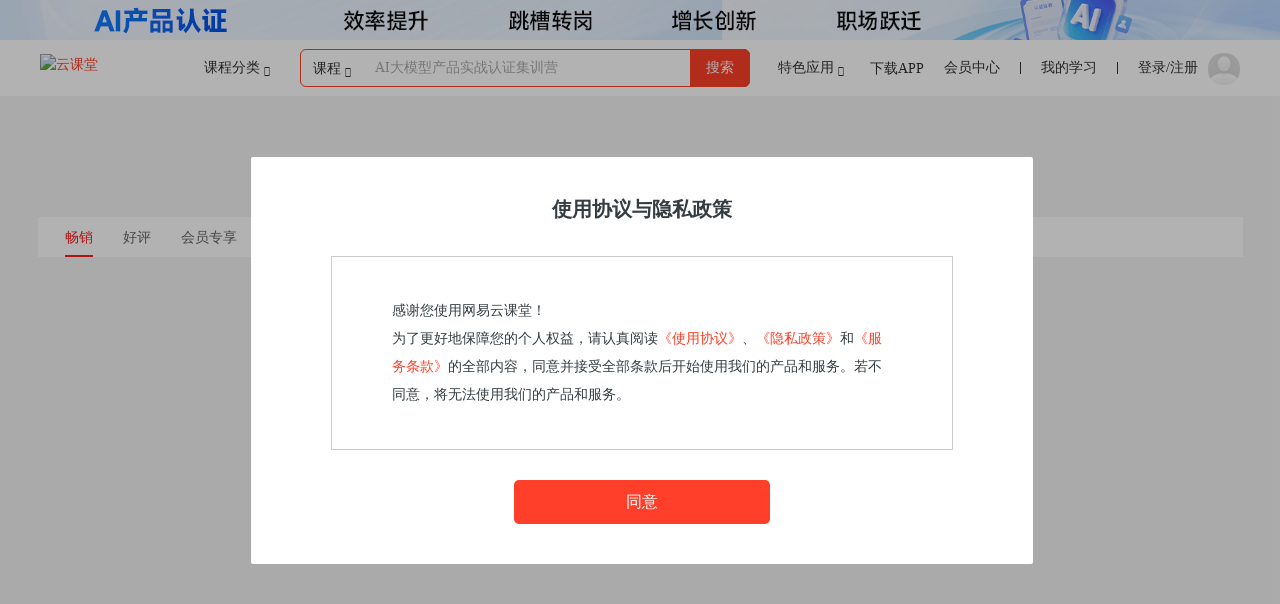

--- FILE ---
content_type: text/html;charset=UTF-8
request_url: https://study.163.com/category/480000004219001
body_size: 46032
content:
<!DOCTYPE html>
<html>
<head>
<meta charset="utf-8"/>
<title>表达沟通</title>
<meta name="description" content="在网易云课堂表达沟通频道，发现好课！云课堂是网易公司(163.com)旗下实用技能学习平台。与顶级机构、院校和优秀讲师合作，为您提供海量优质课程，以及创新的在线学习体验。涉及IT互联网、设计、职场提升、经管、法律、语言、留学、考试、亲子育儿、兴趣生活等多个领域。帮助您获得全新的个人发展和能力提升。"/>
<meta name="keywords" content="表达沟通，表达沟通视频，表达沟通教程，表达沟通网站,云课堂"/>
<script>location.config = {root:'/pub/h/web/',mode:1,ver:{"category/courses.html":"4ba2a7ff905c5ff2b3ce69ad4376aac6","category/courses2.html":"778d133869e7faa498737434d23ac7c1","cp/instructor/homepage.html":"212d13b2e94878b4f23c9033a6fb8e6e","cp/introduction/index.html":"7505a44ea3fb3b441959bea0273a299f","cp/provider/about.html":"40564ad6188161be613ebbde7662b34f","cp/provider/course.html":"6fc50a92c4c21667e3ba5a38788e1508","cp/provider/index.html":"b6478fd3b66fd4bc2205fc308dcc2070","cp/provider/instructor.html":"4f6a62be0c567afa6a43d67f525dc9c6","cp/user/homepage.html":"e8144f95461ac4eb6a3af1e52d8b20af","error/cpCancel.html":"738f7160787a3586c2c2ac7367b2fb14","find/live.html":"c28434a8e3840f5d303969ca363d31a4","message/msgList/homepage.html":"e0477d2f905545d2063bed043ba3324a","module-content-provider/src/account/accountSetting/index.html":"bc3855a0e5634c0e56ee31af14ee3a81","module-content-provider/src/account/accountSetting/info/component/src/ux-component-account-editContact/component.html":"67fad57d5cc7663e5048a06f9bb133c5","module-content-provider/src/account/accountSetting/info/component/src/ux-component-cp-contact-edit/component.html":"8fe450c90c365d30ec60021fe683cf70","module-content-provider/src/account/accountSetting/info/component/src/ux-component-cp-pay-edit/component.html":"3f1c0e06bcf4e2539c058398efb3de4e","module-content-provider/src/account/accountSetting/info/index.html":"625ae2acecea26d63f47beef2545bf1e","module-content-provider/src/account/accountSetting/manage/index.html":"d1edc599eee99da9049d1e9ea3d9ca27","module-content-provider/src/account/accountSetting/manage/role/component/src/ux-component-role-detail/component.html":"e61029df302aa0df39b83c6124b6405c","module-content-provider/src/account/accountSetting/manage/role/component/src/ux-component-role-item/component.html":"fa70a4b11e2f58a465eff82e96fecd08","module-content-provider/src/account/accountSetting/manage/role/component/src/ux-component-role-list/component.html":"f70ef874e5a5b68a46e90ab3906648a6","module-content-provider/src/account/accountSetting/manage/role/index.html":"a0ca04ad480bc1dcde1fd890f74152ca","module-content-provider/src/account/accountSetting/manage/staff/component/src/ux-component-myAccount/component.html":"279e56fb9a6d742f1ed13d9ad35be090","module-content-provider/src/account/accountSetting/manage/staff/component/src/ux-component-staff-add/component.html":"f6365d0cc04b2238a33123b842049142","module-content-provider/src/account/accountSetting/manage/staff/component/src/ux-component-staff-course-list/component.html":"30aea90bcadafcee84809a847790ddc5","module-content-provider/src/account/accountSetting/manage/staff/component/src/ux-component-staff-course-list-item/component.html":"a71560a313e662a79a18612e5a369431","module-content-provider/src/account/accountSetting/manage/staff/component/src/ux-component-staff-editInfo/component.html":"0310f9ae7ee8426ac5c3d4848adcd7b9","module-content-provider/src/account/accountSetting/manage/staff/component/src/ux-component-staff-editRole/component.html":"bd63f2333840a71efd44d22f2d5d1c8e","module-content-provider/src/account/accountSetting/manage/staff/component/src/ux-component-staff-item/component.html":"621f300823532a3612b47154d2ed5822","module-content-provider/src/account/accountSetting/manage/staff/component/src/ux-component-staff-list/component.html":"baa2056b92e30f3255012bf4b33e92f9","module-content-provider/src/account/accountSetting/manage/staff/component/src/ux-component-staff-responseCourse/component.html":"7d86559461c81fc245eab62de08684c7","module-content-provider/src/account/accountSetting/manage/staff/component/src/ux-component-staff-responseCourse-list/component.html":"4a00b75dfcacd92d1655595754496d7b","module-content-provider/src/account/accountSetting/manage/staff/component/src/ux-component-staff-responseCourse-list-item/component.html":"18747b23328b5970560c3c762aca287d","module-content-provider/src/account/accountSetting/manage/staff/component/src/ux-component-staff-suggest-course-list/component.html":"ef2855407873a0a21bf801bd8b5c627f","module-content-provider/src/account/accountSetting/manage/staff/component/src/ux-component-suggest/component.html":"b2ab0c8a249cfbbb209e6b4da531a648","module-content-provider/src/account/accountSetting/manage/staff/index.html":"7941016d64ac044e4ce1867f7b3ea084","module-content-provider/src/account/im/index.html":"ee99afc0df01e2d2317a7b49d3cd1d28","module-content-provider/src/account/im/message/index.html":"e7e922e1de08ed841219d2047befde4b","module-content-provider/src/account/im/question/index.html":"b950fc20d8a95177e63ceb535f7fa2d5","module-content-provider/src/account/index.html":"d49ba2da0eed5ef98f697dc5ce05cf82","module-content-provider/src/account/personSetting/index.html":"04ae94e7352664209bc0ceeca8e68f95","module-content-provider/src/account/personSetting/info/component/src/ux-component-info/component.html":"5133171ff89d2e1c7b9e49e1af601b73","module-content-provider/src/account/personSetting/info/index.html":"6dab7f46ac8f54db6841f8d963e75b7e","module-content-provider/src/account/studentManage/check/component/src/ux-component-studentCheck-list/component.html":"b643aaadce57d76b72ff3ae21187e475","module-content-provider/src/account/studentManage/check/index.html":"187c9ae040cbc1856e077a6de9e443c8","module-content-provider/src/account/studentManage/index.html":"83610faf6d472849b584a0c73232aa88","module-content-provider/src/account/updateAccount/index.html":"6f3d24adb6c84904a6bf4c6ddedc1c52","module-content-provider/src/admin/discount/buyonegetoneMng/component/ux-admin-buyonegetone-operate-list/component.html":"a2b7adeca40635763001c4c7aff64855","module-content-provider/src/admin/discount/buyonegetoneMng/index.html":"e153ad74c1d00beabafd83ba8b302be1","module-content-provider/src/admin/discount/index.html":"b7eb2cf491c045810e01ef5ee7835197","module-content-provider/src/admin/index/festivalMng/festival/component/src/ux-component-festival-list/component.html":"9233a3ee8b092d4e7d947d88915e45c8","module-content-provider/src/admin/index/festivalMng/festival/index.html":"cd0ce89ef79eab5e613697e4e498bab1","module-content-provider/src/admin/index/festivalMng/index.html":"986e91f4d3f7cc5c097d259b9378b4b4","module-content-provider/src/admin/index/index.html":"5a89f841a3f2e460f2cea943ea5b363c","module-content-provider/src/admin/index/noticeEdit/component/src/ux-component-notice-edit/component.html":"faef979f8007cf5746c3324ad681c1c6","module-content-provider/src/admin/index/noticeEdit/index.html":"7d5eee9e04bdd66b0a2256f6937c521f","module-content-provider/src/admin/index/operationMng/banner/component/src/ux-component-banner-list/component.html":"e89c3020c9287bef552b1e0a476d8f91","module-content-provider/src/admin/index/operationMng/banner/index.html":"db9525233a489879765d77cb9a48863d","module-content-provider/src/admin/index/operationMng/component/src/ux-component-weight-explanation/component.html":"ce38b9c3e8147c71568f9917fd6bbe27","module-content-provider/src/admin/index/operationMng/index.html":"2543c95063c90cf57299945e8c37e810","module-content-provider/src/admin/index/operationMng/learn/component/src/ux-component-learn-list/component.html":"bcdb4e3d5c293391da3b42c8ed43c008","module-content-provider/src/admin/index/operationMng/learn/index.html":"fe71a3062680547f1b6911616f4dead6","module-content-provider/src/admin/index/operationMng/notice/component/src/ux-component-notice-list/component.html":"c8e9a99ed15fcae03cca3d42c40aa1b5","module-content-provider/src/admin/index/operationMng/notice/index.html":"45edcdf0feac69f0ba5ace5cc630009e","module-content-provider/src/admin/index.html":"c5d5e55496b9a641e526204421570318","module-content-provider/src/admin/user/cpManagement/detail/component/src/component/src/business-qualifications-list/component.html":"d6e76058f7f83ffc3d059ee2286fe79a","module-content-provider/src/admin/user/cpManagement/detail/component/src/component/src/ux-component-agreement-info/component.html":"df19312db6b8d25c107c5c2d79332446","module-content-provider/src/admin/user/cpManagement/detail/component/src/ux-component-cp-auth-edit/component.html":"dd977ad74b24ca0db464bf4f11045591","module-content-provider/src/admin/user/cpManagement/detail/component/src/ux-component-cp-cancel-modal/component.html":"ecfe6c8d64e8096bcf918c9e484a6ecc","module-content-provider/src/admin/user/cpManagement/detail/component/src/ux-component-cp-detail/component.html":"4e3a7c4db8fbc17fe86bf03beb6eaf83","module-content-provider/src/admin/user/cpManagement/detail/index.html":"e98325a24472c6aa27e30062d6c383fe","module-content-provider/src/admin/user/cpManagement/index.html":"ff1f1d08cb7cba6a1f463b0f79dd69ed","module-content-provider/src/admin/user/cpManagement/list/component/src/ux-component-cp-item/component.html":"4c1147b37cf4525764eb0e1996ab8888","module-content-provider/src/admin/user/cpManagement/list/component/src/ux-component-cp-lists/component.html":"72f6897c582ad0838d976cfb14a429fe","module-content-provider/src/admin/user/cpManagement/list/index.html":"e4967e3f1fabcdfaad29dfdda5c07877","module-content-provider/src/admin/user/index.html":"27a2690b8d603d890c3f6ea9145fe398","module-content-provider/src/admin/user/review/detail/component/src/ux-component-detail/component.html":"67b1111b2c6e70bfa53effad4dbbe331","module-content-provider/src/admin/user/review/detail/index.html":"c781b620dd794b367d63e3bf34fdfbef","module-content-provider/src/admin/user/review/index.html":"2f010b3540b7ca093669b86e47633dee","module-content-provider/src/admin/user/review/unverify/component/src/ux-component-unverify-item/component.html":"38e04775579178605bc84911fc01ef1a","module-content-provider/src/admin/user/review/unverify/component/src/ux-component-unverify-list/component.html":"3aaec833d0bd3572308720b137314302","module-content-provider/src/admin/user/review/unverify/index.html":"2fac031c20cfcd8304fb940f8db15dfe","module-content-provider/src/admin/user/review/verifyList/component/src/ux-component-verify-list/component.html":"f1281c3dea2200eca2021a042caad525","module-content-provider/src/admin/user/review/verifyList/index.html":"979e5695b139d6f833a0f5fd5376b0a5","module-content-provider/src/application/basicInfo/component/src/ux-component-basicInfo/component.html":"59917abee1247d59da6b4ab6ef9275b1","module-content-provider/src/application/basicInfo/index.html":"c30f043f9dc2e0133fe3442b49f8f08b","module-content-provider/src/application/confirm/component/src/ux-component-confirm/component.html":"0b274aef10c6781875b61db933bbafca","module-content-provider/src/application/confirm/index.html":"52675c5bbd664432409583b500c9c1f7","module-content-provider/src/application/index.html":"4f0554f47d4be90dbcae1abdc75182f6","module-content-provider/src/application/payment/component/src/ux-component-payment/component.html":"586a90bfe59a145f62ad1939fd94136c","module-content-provider/src/application/payment/index.html":"a62404a9ee0a2cb038b5c186d674e9a7","module-content-provider/src/application/qualification/component/src/ux-component-multi-upload/component.html":"b916c3f1fb49943d4c1ffeae2e7e7f0c","module-content-provider/src/application/qualification/component/src/ux-component-qualification/component.html":"98080af343604d4db52294c88bfd6aa2","module-content-provider/src/application/qualification/index.html":"51827c33385eec0ccfda4070543e779e","module-content-provider/src/component/ux-buyonegetone-operate-list-item/component.html":"938e06baa78b248e397bd6d923bb8a3c","module-content-provider/src/component/ux-component-account-infos/component.html":"99b19b3ce3d3d846c5d36c7f442d0d53","module-content-provider/src/component/ux-component-cp-contact-edit/component.html":"f1570afc8366b67fbc53dd22008e8f41","module-content-provider/src/component/ux-component-cp-info/component.html":"3cf61835754a7ea87dd277a1df7f1d91","module-content-provider/src/component/ux-component-edit-cp-contact-info/component.html":"9850a5313f318be24bbe6b49718f290e","module-content-provider/src/component/ux-component-privilege-modal/component.html":"1b8c966e1ea4e7bfbfad2151b4fea31b","module-content-provider/src/component/ux-component-provider-info-modal/component.html":"f8b93d44bf79edcea3b10a52eb03aa12","module-content-provider/src/component/ux-component-staff-info/component.html":"cce75ab662a19f8492c7cb29d62ae70f","module-content-provider/src/component/ux-component-staff-info-edit/component.html":"e8de6700dbced1c1e839fb1a346aff54","module-content-provider/src/component/ux-confirm-pay-infos/component.html":"29a52649cafb645a7e681d7d8e097e39","module-content-provider/src/component/ux-confirm-user-infos/component.html":"1fc94214c7bb5b0166949cdd6fb17010","module-content-provider/src/component/ux-course-list/wap/component.html":"9bc59eb916761b9ef36e482192866d61","module-content-provider/src/component/ux-course-list/web/component.html":"3a40dfe722b7f84635fd8ba49437ed0f","module-content-provider/src/component/ux-cp-cancel/component.html":"0440b331a30d586ab4c62d92c416d5b4","module-content-provider/src/component/ux-cp-identity-notice/component.html":"0f76c84e2f1047d172945162145345ca","module-content-provider/src/component/ux-has-id-cert-for-administrator/component.html":"903f75af1d282d9f6926cc719243d9d0","module-content-provider/src/component/ux-no-privilege/wap/component.html":"8f59a855b972306dab2ab3e406117158","module-content-provider/src/component/ux-no-privilege/web/component.html":"6ef61750bbd75734a23e0191c44fd3b9","module-content-provider/src/component/ux-salesgift-detail-modal/component.html":"e096383f2968c03d6fe21a157740dab8","module-content-provider/src/component/ux-simple-img-upload-list/component.html":"a9127689b4263535829c2437d350ddeb","module-content-provider/src/component/ux-switch-account/wap/component.html":"2989251abbb27c78fef9d92a913f103c","module-content-provider/src/component/ux-switch-account/web/component.html":"213794b78b7528e554f0af0f8ca2d2b7","module-content-provider/src/component/ux-update-pay-infos/component.html":"63511e2f581696a861d829fd97834aaf","module-content-provider/src/component/ux-update-user-infos/component.html":"2bd62779dd4a03cfc902e51e01c34611","module-content-provider/src/content/contentManage/copyRight/component/src/ux-component-copyright/component.html":"bdaa82333977cec32e5c055416fd86a8","module-content-provider/src/content/contentManage/copyRight/index.html":"bd37194958356ac9dad0fa50e78050fa","module-content-provider/src/content/contentManage/index.html":"f2b504c51de785a90410214da051e748","module-content-provider/src/content/contentManage/termCourse/index.html":"8d4d63f0b401f9763e77fb470a0a233c","module-content-provider/src/content/contentManage/termCourse/list/component/src/ux-component-term-edit/component.html":"14107a40c84550b1fe79829478176abe","module-content-provider/src/content/contentManage/termCourse/list/component/src/ux-component-term-list/component.html":"29ce133b2910433a3cc40a481aabc254","module-content-provider/src/content/contentManage/termCourse/list/component/src/ux-component-termcourse-edit/component.html":"a7602e4cfdb2cb59dda5ac5c7db767a8","module-content-provider/src/content/contentManage/termCourse/list/component/src/ux-component-termcourse-list/component.html":"0d77ba48417107121460aba699071301","module-content-provider/src/content/contentManage/termCourse/list/index.html":"06669960a33fbc7fee01375978a9c361","module-content-provider/src/content/index.html":"3b6dd56ce0575254218bd98ad3b79d31","module-content-provider/src/index/component/src/ux-course-grade-chart/component.html":"35932883c6c9af03f14fb67805e7d287","module-content-provider/src/index/component/src/ux-index-banner/component.html":"898de1a57945d2c2cc053414a8dfc1f8","module-content-provider/src/index/component/src/ux-index-basicinfo/component.html":"0db8bb38d30bc1c3f3cd1c4a4ab9cd25","module-content-provider/src/index/component/src/ux-index-data-monitor/component.html":"8d1aa9fc8b2fbfb611eff7917870c255","module-content-provider/src/index/component/src/ux-index-help/component.html":"40ff2b85a8e56d05c427660ab0e73fc2","module-content-provider/src/index/component/src/ux-index-learn/component.html":"1df6583035f07653f566f67bfaaa367e","module-content-provider/src/index/component/src/ux-index-notice/component.html":"e3b6ba8042936d9b1fe385991dcf20b5","module-content-provider/src/index/component/src/ux-index-opening/component.html":"3eee032f034c99efd4a81f32e4593dad","module-content-provider/src/index/component/src/ux-index-overview/component.html":"0d893cbc57939d6a9273b57d26d02d90","module-content-provider/src/index/component/src/ux-student-channel-chart/component.html":"05d69f13d02a9817f5f81f986e17cb08","module-content-provider/src/index/component/src/ux-study-visit-chart/component.html":"6252b163de6987a4373e25459c4b0af7","module-content-provider/src/index/index.html":"90062fcc4648891e203041936f4db160","module-content-provider/src/index/ux-component-index/component.html":"f82e35366a24863d54cfef614ceb91d1","module-content-provider/src/layout/index.html":"c49821bbd4d4fad4823585dc30d3f276","module-content-provider/src/marketing/buyonegetoneMng/create/component/ux-cp-course-select-dialog/component.html":"2c338d4cb11b188709f5d070efbfdf2d","module-content-provider/src/marketing/buyonegetoneMng/create/component/ux-cp-course-select-item/component.html":"0231bf7604bb2f02a6471af87fa5be6b","module-content-provider/src/marketing/buyonegetoneMng/create/component/ux-cp-course-select-list/component.html":"1b1b32e7887fc64242b326f983c0658b","module-content-provider/src/marketing/buyonegetoneMng/create/component/ux-cp-course-suggest/component.html":"553a07bbd59d56edd2f00c95d63bbbdb","module-content-provider/src/marketing/buyonegetoneMng/create/component/ux-cp-salesgift-create-form/component.html":"a06d56ad799e3e84f0200851c2bf0cbc","module-content-provider/src/marketing/buyonegetoneMng/create/index.html":"2516efb436fcaf9c604003f75921f5c0","module-content-provider/src/marketing/buyonegetoneMng/index.html":"27bb0fcc9ad9891f8f28161381ca63ea","module-content-provider/src/marketing/buyonegetoneMng/tabs/courselist/component/src/ux-component-bogo-course-deliver-import/component.html":"c59e249b2b68c111f158d29bf867ffe6","module-content-provider/src/marketing/buyonegetoneMng/tabs/courselist/component/src/ux-component-bogo-course-downLoad-dialog/component.html":"21cdcee80031fe39c943b2460a62c976","module-content-provider/src/marketing/buyonegetoneMng/tabs/courselist/component/src/ux-component-bogo-course-filter/component.html":"96293ea794854aafb5c8e587eb3a47c8","module-content-provider/src/marketing/buyonegetoneMng/tabs/courselist/component/src/ux-component-bogo-course-item/component.html":"da4b7f47fa14c6f295401c8625b3ef79","module-content-provider/src/marketing/buyonegetoneMng/tabs/courselist/component/src/ux-component-bogo-course-kd-dialog/component.html":"40b5aaf6d2a2ed8e23fd5873841addbc","module-content-provider/src/marketing/buyonegetoneMng/tabs/courselist/component/src/ux-component-bogo-course-list/component.html":"8c374f6fec0ed6e1268c0c3ea3d46fae","module-content-provider/src/marketing/buyonegetoneMng/tabs/courselist/component/src/ux-component-bogo-course-note-dialog/component.html":"eaa89ca169cc1e9c3fd9c1ef7fce3f96","module-content-provider/src/marketing/buyonegetoneMng/tabs/courselist/component/src/ux-component-bogo-course-order-progress/component.html":"ef645d30d503964158243e7d13c85f85","module-content-provider/src/marketing/buyonegetoneMng/tabs/courselist/index.html":"b5b79e2e5ce225a4d504f1cb612a5013","module-content-provider/src/marketing/buyonegetoneMng/tabs/index.html":"cb66f78a451ef150c13dc54aa99546c7","module-content-provider/src/marketing/buyonegetoneMng/tabs/operate/component/ux-cp-buyonegetone-operate-list/component.html":"2943a04b2c73a916fd3a5b672afcf3f1","module-content-provider/src/marketing/buyonegetoneMng/tabs/operate/index.html":"7fc16e135123480e5ce9c6dea15fc511","module-content-provider/src/marketing/index.html":"53d8f80bca23d3df0a75655fab1c5dd2","module-content-provider/src/notifyDetail/component/src/ux-component-notify-detail/component.html":"69871caf09fd6e2575120d096773bc38","module-content-provider/src/notifyDetail/index.html":"c6018e29d0dbbcd837bbf680cd298331","module-content-provider/src/trade/billquery/component/src/ux-component-bill-query-list/component.html":"98f402e0c2f9c500d04e166f8998181d","module-content-provider/src/trade/billquery/component/src/ux-component-bill-query-list-item/component.html":"d16dcb19a68f9a262035cc6ac6177f11","module-content-provider/src/trade/billquery/component/src/ux-component-bill-query-search/component.html":"65ae8fbeaa7c44af54e98acdee1761ae","module-content-provider/src/trade/billquery/index.html":"77fe64d059b390b4b8ad29b25b229f60","module-content-provider/src/trade/billstatistics/component/src/ux-component-bill-statistics/component.html":"722e4feab1dbc50304e6052b965e8817","module-content-provider/src/trade/billstatistics/index.html":"5d7bd8cc0d9c2f912e7e144f23adfd3d","module-content-provider/src/trade/index.html":"4634ba44220f552c913a7e3265c79575","module-content-provider/src/trade/orderdetail/component/src/ux-component-order-detail/component.html":"15de71310cba0f19bd22a803651d90e3","module-content-provider/src/trade/orderdetail/index.html":"77b3ed0da8e177d31621cf3c05592c1e","module-content-provider/src/trade/orderquery/batch/component/src/ux-component-orderquery-batch/component.html":"68d36aaa0a1e1e81cee75dc6ac9477dc","module-content-provider/src/trade/orderquery/batch/index.html":"40703c53a461641ed09c3b209d1448f2","module-content-provider/src/trade/orderquery/component/src/ux-component-order-item/component.html":"9d560e92e68c7b785461632f68935e73","module-content-provider/src/trade/orderquery/component/src/ux-component-order-new-item/component.html":"80d3d5ac09043ff1c5de70d9381d9503","module-content-provider/src/trade/orderquery/component/src/ux-component-orderquery-tabs/component.html":"0570dcdedf9bd126a71da1fadffff08c","module-content-provider/src/trade/orderquery/index.html":"9b89f782a9fa2a5ffd19e263da43ffea","module-content-provider/src/trade/orderquery/orderId/component/src/ux-component-orderquery-orderid/component.html":"1e320d7cc32c7e720cdd1d787e1fb799","module-content-provider/src/trade/orderquery/orderId/index.html":"b4f0d895f5e8438f354a0562bd35576d","module-coupon/src/component/coupon-code-search/wap/component.html":"9277637896a8b7404dbe45db938859a4","module-coupon/src/component/coupon-code-search/web/component.html":"ea519cc7de39d81b7f0b33689ebbdae2","module-coupon/src/component/coupon-item/wap/component.html":"812d175c6bcc5f3f35ff60794478ef53","module-coupon/src/component/coupon-item/web/component.html":"c5768d930db154a6d0fa58b870dca3d5","module-coupon/src/component/coupon-list/wap/component.html":"09fb6eeb74014c1374a4485d1f614fcd","module-coupon/src/component/coupon-list/web/component.html":"a0fc14600313adc9ac4c953412400fae","module-coupon/src/component/coupon-list/web/instructionDialogTpl.html":"9fa4533921d3ea971bc3b548aafba5aa","module-coupon/src/component/coupon-list-received/wap/component.html":"6f089937b356d431314909b57f0bd46b","module-coupon/src/component/coupon-list-received/web/component.html":"b2cb1f1b3769fad0f2b3b6c61eeb6a34","module-coupon/src/component/coupon-list-select/wap/component.html":"b601acf9fa195dd918b7adc98c156c0c","module-coupon/src/component/coupon-list-select/web/component.html":"512be957117ab3f1193746e52f817253","module-coupon/src/component/coupon-list-unreceived/wap/component.html":"70d4d523d2ab99436f741c3bef7405c8","module-coupon/src/component/coupon-list-unreceived/web/component.html":"d10cdb043fa918440b2eb75ed38ae911","module-coupon/src/component/coupon-list-with-status/wap/component.html":"07c72845851b008de06886ce92d900f5","module-coupon/src/component/coupon-list-with-status/web/component.html":"ba00b09e5c27972e220f3e2a9f3ce177","module-coupon/src/component/coupon-receive-btn/wap/component.html":"36d6fe395a38c9c1b886bd476465bebf","module-coupon/src/component/coupon-receive-btn/web/component.html":"36d6fe395a38c9c1b886bd476465bebf","module-coupon/src/component/coupon-receive-btn/web/successModal.html":"78f740078edd535e0abfa0629ebc0622","module-coupon/src/component/coupon-select/wap/component.html":"9dc594be5c8b0f1d3eadc4b53784e712","module-coupon/src/component/coupon-select/web/component.html":"310ce8d3a21f160ea2a2377ce4e8b651","module-coupon/src/component/coupon-select-modal/wap/component.html":"e75db93a9bbbcbe318aedbf64295a4e5","module-coupon/src/component/coupon-select-modal/web/component.html":"742021ff7dffdedf94a0b5451e9bb836","module-coupon/src/component/coupon-view/wap/component.html":"3ad87ba95e1828cee066047519b88251","module-coupon/src/component/coupon-view/web/component.html":"cc3dda2e934ee3cce32c880c348bd2ff","module-coupon/src/component/coupon-view-modal/wap/component.html":"c559ad2386227c045510a5e80c2eea63","module-coupon/src/component/coupon-view-modal/web/component.html":"06d3ce93a95e406b36d9dab02de860d3","module-coupon/src/component/manage/edit/coupon/couponCode/component.html":"ab4529707ff6b9cb1ddf7830dc740665","module-coupon/src/component/manage/edit/coupon/discountCoupon/component.html":"d82c9e3ed5acdeee46bb52c5fa02059f","module-coupon/src/component/manage/edit/coupon/experienceCoupon/component.html":"73d544f46fda74e3aa59fd9e069b32b1","module-coupon/src/component/manage/list/couponList/component.html":"3805f67168b92cfb24ec63c95d9395bf","module-coupon/src/component/manage/list/discount/discountCouponItem/component.html":"a6e814dbe220578414019d0e5c6ce531","module-coupon/src/component/manage/list/discount/discountCouponListHead/component.html":"ed04d2e3f722d3fc1f6de79b19db711b","module-coupon/src/component/manage/list/experience/experienceCouponItem/component.html":"f11e6eacf69c56674b3bbc122f09900f","module-coupon/src/component/manage/list/experience/experienceCouponListHead/component.html":"07da1b3c22930f002961ec4525759cbf","module-coupon/src/manage/couponCode/edit/index.html":"7bff2d5bd11467dd413c944a99e131ec","module-coupon/src/manage/couponCode/list/component/couponCode/component.html":"22806f268b7f4a8283f90d4314c16d0f","module-coupon/src/manage/couponCode/list/component/couponCodeList/component.html":"5e3deb279bb985f01be4e873a11bc8f2","module-coupon/src/manage/couponCode/list/index.html":"8a93fbdf9f89e7773856b5ce41167f4a","module-coupon/src/manage/discountCoupon/edit/index.html":"b4f9bb11d021b627999130cccceb719c","module-coupon/src/manage/discountCoupon/list/index.html":"2a1c7c75befa12d7490057ac7537518e","module-coupon/src/manage/experienceCoupon/edit/index.html":"b83e94f76f0a189676bc9ae922d2c790","module-coupon/src/manage/experienceCoupon/list/index.html":"11e2d15970003fd69b60b67ee1fdfb31","module-coupon/src/myCoupons/pad/index.html":"601cc916b12857f55f01cd999ff4014d","module-coupon/src/myCoupons/wap/index.html":"5632ed8e7c3cf218f12bc8b301b94685","module-coupon/src/myCoupons/web/index.html":"29061480565b6b0439cac3557c1adb7a","module-live-ykt/src/component/live-answer-sheet/answer-list/wap/component.html":"739740ab527d72fab9fb7c93a6129d99","module-live-ykt/src/component/live-answer-sheet/answer-list/web/component.html":"63b5eeb7c53fc1d78090efb492b39275","module-live-ykt/src/component/live-answer-sheet/component/agree/wap/component.html":"66a0b4101c4e59d5955f25cb1029d0d6","module-live-ykt/src/component/live-answer-sheet/component/agree/web/component.html":"3d1b62a1d6cb476286f1d19a8b3419cc","module-live-ykt/src/component/live-answer-sheet/component/agreeList/wap/component.html":"2563ce2459de51558692fa8f187e1dbb","module-live-ykt/src/component/live-answer-sheet/component/agreeList/web/component.html":"2563ce2459de51558692fa8f187e1dbb","module-live-ykt/src/component/live-answer-sheet/component/answer-modal/wap/btnTemplate.html":"9eb0bbaedb92fa1bd62c8bf391e7a779","module-live-ykt/src/component/live-answer-sheet/component/answer-modal/wap/component.html":"9a2cb707b986bb4833b148601117e888","module-live-ykt/src/component/live-answer-sheet/component/answer-modal/wap/headerTemplate.html":"551f506ca834d3517051be8dbc1ac7a8","module-live-ykt/src/component/live-answer-sheet/component/answer-modal/web/component.html":"10548957f984e12bb0681c63de4ed394","module-live-ykt/src/component/live-answer-sheet/component/question/choice-question/wap/component.html":"01a16bf3aaa20c4fe626bd196b6432b8","module-live-ykt/src/component/live-answer-sheet/component/question/choice-question/web/component.html":"a0ba13e27e4e9ddb2c13f9594304b8bc","module-live-ykt/src/component/live-answer-sheet/component/question/fill-in-question/wap/component.html":"b85d48d6fa59c91f2aa054452336819b","module-live-ykt/src/component/live-answer-sheet/component/question/fill-in-question/web/component.html":"4201591bbd38acc30fd1c41de40170be","module-live-ykt/src/component/live-answer-sheet/component/question/fill-in-question-modal/wap/component.html":"1120ba7c2681244d4116852242913ad6","module-live-ykt/src/component/live-answer-sheet/component/question/question-generator/wap/component.html":"b118ce739429342d9dd0449f26f7c7e4","module-live-ykt/src/component/live-answer-sheet/component/question/question-generator/web/component.html":"b118ce739429342d9dd0449f26f7c7e4","module-live-ykt/src/component/live-answer-sheet/component/question/true-false-question/wap/component.html":"ee603848b3c9ef75b927740d16320155","module-live-ykt/src/component/live-answer-sheet/component/question/true-false-question/web/component.html":"bbf149f5c5d19a258829b23f2c247fa1","module-live-ykt/src/component/live-answer-sheet/component/question-list-wrap/wap/component.html":"2bd3fa98bbea5352e02df70e687be4d4","module-live-ykt/src/component/live-answer-sheet/component/question-list-wrap/web/component.html":"91e3f32a92fb9405583e8629329ed8e7","module-live-ykt/src/component/live-answer-sheet/component/question-modal/wap/component.html":"eb25f4f88e0cfc38cfa151c73cb6defd","module-live-ykt/src/component/live-answer-sheet/component/question-modal/web/component.html":"17bab103e02481c072cce48e0d6603b9","module-live-ykt/src/component/live-answer-sheet/question-list/wap/component.html":"9ef11b6b708c77a234788e850dce3548","module-live-ykt/src/component/live-answer-sheet/question-list/web/component.html":"9ef11b6b708c77a234788e850dce3548","module-live-ykt/src/component/live-answer-sheet/wap/component.html":"ea4d5d6164f19bc683c7973990d2a23d","module-live-ykt/src/component/live-answer-sheet/web/component.html":"b003f40e0ffa786660365ee6002cb434","module-live-ykt/src/component/live-card/wap/component.html":"ec4e417370bbbc205bee6dbd29fed6bf","module-live-ykt/src/component/live-card/web/component.html":"e87f2e2d7b8d9da6efd13f9449312f8d","module-live-ykt/src/component/live-card-list/wap/component.html":"FILE_NOT_EXIST","module-live-ykt/src/component/live-card-list/web/component.html":"b097a1270115198b78a0a85cd651ffde","module-live-ykt/src/component/live-chat-emoji/wap/component.html":"118b5d6e88b35a831baf388524e8520c","module-live-ykt/src/component/live-chat-emoji/wap/unit/component.html":"6cef3c4517cd8dccb1582395db15f479","module-live-ykt/src/component/live-chat-emoji/web/component.html":"5d22a3386d128cc9e8ba3b5bb9dd9df6","module-live-ykt/src/component/live-chat-photoview/wap/component.html":"db2931deb284d55165bfa73b013639e3","module-live-ykt/src/component/live-chat-photoview/web/component.html":"de65a2e594de6a646e55a44c478ea95e","module-live-ykt/src/component/live-chat-send/wap/component.html":"00b8d4f791bb37ff867cebc1bec00d7c","module-live-ykt/src/component/live-chat-send/web/component.html":"d3d923fdfab7509bf233ce6ef66a354b","module-live-ykt/src/component/live-interactive/interactiveList.html":"219d8e2c94b62515477c6b0157464abb","module-live-ykt/src/component/live-interactive/voiceChanger.html":"3d7850087f1b5675fe62b5b3428fb52f","module-live-ykt/src/component/live-interactive-player/component.html":"c5bffa5ecc653d0fbf2444db1adb5214","module-live-ykt/src/component/live-interactive-presenter/component.html":"456fe806e0d32571f3188cc722c4ff2b","module-live-ykt/src/component/live-interactive-process/component.html":"d91436bfb6f5ecf7ee93053d9d6bcdec","module-live-ykt/src/component/live-manage-balance/component.html":"1c591116c4cb9ee31243fcbeb1b16384","module-live-ykt/src/component/live-manage-config/component.html":"30527bbc695ad2fb9647a327e41bb098","module-live-ykt/src/component/live-manage-list/callupVcloudSolutionTpl.html":"118cf43f283cffdb60a789803e734cd2","module-live-ykt/src/component/live-manage-list/callupVcloudTpl.html":"ac929f070618e1e83a5216fe33d7165c","module-live-ykt/src/component/live-manage-list/component.html":"4a19b339c18299a13597f62561b96ebe","module-live-ykt/src/component/live-manage-list/obsStartDialogTpl.html":"bdfbf0a4bdd6933520cb820f7964bf06","module-live-ykt/src/component/live-manage-list/parallelLiveTpl.html":"6e2aa64d0d590eeaa70ef2254c8b8407","module-live-ykt/src/component/live-mobile-chat/component.html":"2a8ee093cd6942c72c59346231518975","module-live-ykt/src/component/live-mobile-player/component.html":"95491fa3266583a53de2ff7601b4cb6e","module-live-ykt/src/component/live-notice-view/component.html":"3d4884b809296306b13ecceb41c75479","module-live-ykt/src/component/live-pc-chat/component.html":"d3fefbcab4e0d670c6787581810b08cb","module-live-ykt/src/component/live-pc-notice/component.html":"89a82cda87023f6e4452bb5116715eb4","module-live-ykt/src/component/live-pc-player/component.html":"4f515b40a4d2b7af2cf4cc9370847e2d","module-live-ykt/src/component/live-remind-dialog/wap/component.html":"80690f93ddee21e2cccab6f9dbe875be","module-live-ykt/src/component/live-remind-dialog/web/component.html":"41fd4e8c999587d942a15c105d204db1","module-live-ykt/src/component/user-answer-sheet/component/agree/wap/component.html":"458caab8699e77697b31bb139698c148","module-live-ykt/src/component/user-answer-sheet/component/agree/web/component.html":"458caab8699e77697b31bb139698c148","module-live-ykt/src/component/user-answer-sheet/component/agreeList/wap/component.html":"a38763db9c5a979c5f54e85feb99e1f7","module-live-ykt/src/component/user-answer-sheet/component/agreeList/web/component.html":"a38763db9c5a979c5f54e85feb99e1f7","module-live-ykt/src/component/user-answer-sheet/component/answer-list/wap/component.html":"070eee624e4646698bc1b60fb10ed7e3","module-live-ykt/src/component/user-answer-sheet/component/answer-list/web/component.html":"0a8bb5bb405e759a543e489486cb3648","module-live-ykt/src/component/user-answer-sheet/component/answer-modal/wap/btnTemplate.html":"9eb0bbaedb92fa1bd62c8bf391e7a779","module-live-ykt/src/component/user-answer-sheet/component/answer-modal/wap/component.html":"c75fad7eed8e0f04bedcf7b762a2e604","module-live-ykt/src/component/user-answer-sheet/component/answer-modal/wap/headerTemplate.html":"551f506ca834d3517051be8dbc1ac7a8","module-live-ykt/src/component/user-answer-sheet/component/answer-modal/web/component.html":"fd811d937b5c3c6455924cb258a0744e","module-live-ykt/src/component/user-answer-sheet/component/question/choice-question/wap/component.html":"953e897c69b060ba091c9fd8eacbb40f","module-live-ykt/src/component/user-answer-sheet/component/question/choice-question/web/component.html":"4fdb883c24fb7697d9b685948d68ac9d","module-live-ykt/src/component/user-answer-sheet/component/question/fill-in-question/wap/component.html":"9410fd3794e5312040d215949633bc22","module-live-ykt/src/component/user-answer-sheet/component/question/fill-in-question/web/component.html":"7a56e87afdcaab96ebe437d24b79a032","module-live-ykt/src/component/user-answer-sheet/component/question/fill-in-question-modal/wap/component.html":"1120ba7c2681244d4116852242913ad6","module-live-ykt/src/component/user-answer-sheet/component/question/question-generator/wap/component.html":"c0ca7b42f3832a900b77e39d40ea703b","module-live-ykt/src/component/user-answer-sheet/component/question/question-generator/web/component.html":"c0ca7b42f3832a900b77e39d40ea703b","module-live-ykt/src/component/user-answer-sheet/component/question/true-false-question/wap/component.html":"8787831a0c749dbfa39709d7944529a6","module-live-ykt/src/component/user-answer-sheet/component/question/true-false-question/web/component.html":"688923c5ea9c3e58b850d7f0865b10c5","module-live-ykt/src/component/user-answer-sheet/component/question-list/wap/component.html":"6be45f98c11a6c9fda499642f4267de8","module-live-ykt/src/component/user-answer-sheet/component/question-list/web/component.html":"6be45f98c11a6c9fda499642f4267de8","module-live-ykt/src/component/user-answer-sheet/component/question-list-wrap/wap/component.html":"0f27e2f86249636b64117ded8642a911","module-live-ykt/src/component/user-answer-sheet/component/question-list-wrap/web/component.html":"f54cafedf7baf80038c4e3563b2dc658","module-live-ykt/src/component/user-answer-sheet/component/question-modal/wap/component.html":"aa19bf32dc72e5ddc8fea31ddb7f942a","module-live-ykt/src/component/user-answer-sheet/component/question-modal/web/component.html":"2a308180936952421793e5a4260d0182","module-live-ykt/src/component/user-answer-sheet/wap/component.html":"e76bdbf6ee89f0b6af0f4a23752ea244","module-live-ykt/src/component/user-answer-sheet/web/component.html":"54aec23e104ab0afe8290d82c9df5364","module-live-ykt/src/lecturer-answer-sheet/component/add-question/component.html":"7863753d0a57799e032bf827d1b267bc","module-live-ykt/src/lecturer-answer-sheet/component/modal/component.html":"3b2c09629ac6bdcbfc5d1be874727996","module-live-ykt/src/lecturer-answer-sheet/component/question/choice-question/component.html":"fb6aa4924ad3ba46873a4f82f11b61ce","module-live-ykt/src/lecturer-answer-sheet/component/question/fill-in-question/component.html":"e44e23a2f7d0b12aa37425e8eb7554c2","module-live-ykt/src/lecturer-answer-sheet/component/question/true-false-question/component.html":"e2ddf5eb157493ac6fd1e8917ecc9d2e","module-live-ykt/src/lecturer-answer-sheet/component/question-list/component.html":"30581e213632fbee1b0c9ad046ef9641","module-live-ykt/src/lecturer-answer-sheet/index.html":"80332678dcb195f51e15fe7f67684303","module-live-ykt/src/lecturer-answer-sheet/publish-test/component/operation/component.html":"0ca479e0fcbbbbb894d6cbed3b3508af","module-live-ykt/src/lecturer-answer-sheet/publish-test/index.html":"a8e7f5ebfab05a7f41d888f9569c197b","module-live-ykt/src/lecturer-answer-sheet/statistics-detail/component/statistics-item/component.html":"cfb69e52fd8927883de4931dc24a5e7b","module-live-ykt/src/lecturer-answer-sheet/statistics-detail/component/statistics-list/component.html":"6ecaf7edf5ac40432c1d04b4bc12172e","module-live-ykt/src/lecturer-answer-sheet/statistics-detail/index.html":"494770470754f58a7b0e033154db03b6","module-live-ykt/src/lecturer-answer-sheet/statistics-test/component/operation/component.html":"cc8e2195bd830e016e1d642a946545bf","module-live-ykt/src/lecturer-answer-sheet/statistics-test/index.html":"aaf80e94f46aeb5c0058ae1a382dcebe","module-live-ykt/src/live-interactive-presenter/index.html":"5116575e460aeb251e19717e0252e4bb","module-live-ykt/src/live-manage/index.html":"bf39995130f1a8466dad377e234c2fd0","module-live-ykt/src/live-manage-multi/index.html":"63ba8dac1422e1d67cd4137bd259a055","module-live-ykt/src/live-mobile/index.html":"a6af95fa95446f0984b32a0fad73c6f6","module-live-ykt/src/live-pc/index.html":"219b79e0ef62871f6a2053103d7e3bb7","module-live-ykt/src/live-set-answer-sheet/component/add-question/component.html":"79e572f983bc3136ff76f55cc08744e3","module-live-ykt/src/live-set-answer-sheet/component/modal/component.html":"3b2c09629ac6bdcbfc5d1be874727996","module-live-ykt/src/live-set-answer-sheet/component/question/choice-question/component.html":"54ea02a41c24e5968b49869b790efb6e","module-live-ykt/src/live-set-answer-sheet/component/question/fill-in-question/component.html":"1eac82f63aaef36257257c99f57c2346","module-live-ykt/src/live-set-answer-sheet/component/question/true-false-question/component.html":"052dd8b3397e71f429dcac7430e37bf0","module-live-ykt/src/live-set-answer-sheet/component/question-list/component.html":"60a40d20495610e2f4ac61743c99da3a","module-live-ykt/src/live-set-answer-sheet/index.html":"240655c5997bab6a3433f865a4f375b4","module-live-ykt/src/live-set-answer-sheet/publish-test/component/operation/component.html":"fa380b843f3b30004a72ab8b90f71268","module-live-ykt/src/live-set-answer-sheet/publish-test/index.html":"4ba7567b8c762ee96cc5875ac84c2e84","module-live-ykt/src/live-set-answer-sheet/statistics-question/component/statistics-item/component.html":"dc6e4bb1a68333f4594509a70429ffdd","module-live-ykt/src/live-set-answer-sheet/statistics-question/component/statistics-list/component.html":"e95c3282362ac260d4ea7be2bc990c1e","module-live-ykt/src/live-set-answer-sheet/statistics-question/index.html":"762f7115c5e0ce7f860d42bc6b6ccb16","module-live-ykt/src/live-set-answer-sheet/statistics-test/component/operation/component.html":"7b650d21b18a11a13eb349ab9a764e26","module-live-ykt/src/live-set-answer-sheet/statistics-test/index.html":"2ecd24bafd821909aad1f7f750e11769","module-message/src/autosend/component/ux-component-auto-message/component.html":"001f70da8214b2562e6b43b4936f2d88","module-message/src/autosend/index.html":"9658289910a17c352db3aeafa656ac0a","module-message/src/component/component-attention-modal/wap/bottomTip.html":"b0d9a13760396a2dc89cf3a248f88482","module-message/src/component/component-attention-modal/wap/component.html":"86adbebd20f74415dd5cce39baa74d50","module-message/src/component/component-attention-modal/wap/topTip.html":"22becd19c3649d6d86058e0775e7081e","module-message/src/component/component-attention-modal/web/bottomTip.html":"20c301620a8a0639bc56fb3209ea907f","module-message/src/component/component-attention-modal/web/component.html":"5ff56b80ab64c23df481fcdb0c814a20","module-message/src/component/component-attention-modal/web/topTip.html":"35b363fddf9a1a42da5882f67a023d0b","module-message/src/component/component-qrcode/wap/component.html":"1d21ce7c23a01bfc5ae415ee2d84d9c0","module-message/src/component/component-qrcode/web/component.html":"1d21ce7c23a01bfc5ae415ee2d84d9c0","module-message/src/component/message_list_view/component.html":"ffa6be3ed7640895c2335f6785ce4076","module-message/src/component/message_notice/component.html":"716729418160b66b200115078b46ff28","module-message/src/component/message_tab_view/component.html":"41ace543ac1e4337ed4d948cca36beb1","module-message/src/component/wx-attention-modal/wap/component.html":"5e1bfcea31d5da4d0b56dff1d5c81149","module-message/src/component/wx-attention-modal/web/component.html":"2d651a94f99694859deb05d385eb05d5","module-message/src/message_layout/index.html":"1c9b17e5a687074cb8e0fc0ab0f99670","module-message/src/message_list/index.html":"509306e3f8a3eff88540eab0a52e6ebe","module-message/src/message_tab/index.html":"bfa0aec907319fee99469cf97004cef2","module-message/src/question/component/ux-component-question-item/component.html":"b851236000421d938d9354e5458198ab","module-message/src/question/component/ux-component-question-message/component.html":"41753fcef31119b6d3718809dd5390df","module-message/src/question/index.html":"8d4aa2f1217695414d643ce8504b9dfe","module-order/src/component/order-userinfo/wap/component.html":"835bc56d9324c3758008c9eed989f072","module-order/src/component/order-userinfo/web/component.html":"2a5ee7edf97d16b0bf6baface261dfc8","module-order/src/component/paymethods-select/wap/component.html":"440dbd55cb0a07ca76e745d3e496379d","module-order/src/component/paymethods-select/web/component.html":"c59081054f0c5277848ba7038ca1e767","module-order/src/order/component/area-select/wap/component.html":"9d92c1fa8424c7c6c020da79366f6b9b","module-order/src/order/component/area-select/web/component.html":"e9f8e70ff2b989528f949c0ffcb69d6f","module-order/src/order/component/order-course/wap/component.html":"3fd93920770de0316ee32ac3d50de45c","module-order/src/order/component/order-course/web/component.html":"e44c36ccf635cfebe7302d9ee10d25bb","module-order/src/order/component/order-delivery/wap/component.html":"1ce4b227f3807ba8fd02e6d2b74114bc","module-order/src/order/component/order-delivery/web/component.html":"513036006e5bbf789ca360e46dd9e6c2","module-order/src/order/component/order-delivery-empty/wap/component.html":"b5bc64b6234767cf14dd0b45cd090cd1","module-order/src/order/component/order-delivery-empty/web/component.html":"3c169cdfc935d7e2f5817a794019d1b3","module-order/src/order/component/order-deposit/wap/component.html":"ade4c295bda4cadb28b8f3372ae7e44b","module-order/src/order/component/order-deposit/web/component.html":"10b29898f841a4b026b45a3105693d55","module-order/src/order/component/order-wrap/wap/component.html":"59bc72de8a1cc912d0e5a3345e73d72a","module-order/src/order/component/order-wrap/web/component.html":"245321980e81a8fdf60e3de913ec4612","module-order/src/order/index.html":"92edded485b305c054f202a77aa56278","module-order/src/order/order/index.html":"e4598380bad04b870e903acdb7ef46cb","module-order/src/order-mobile/index.html":"8e4929121a603000e43c42e9732fc9f5","module-order/src/pay/component/pay-agreement/wap/component.html":"ad57bf189d184974db4513f1d3fb8ca2","module-order/src/pay/component/pay-agreement/web/component.html":"36ec9f4f53d5d2432d37e4d2e726e192","module-order/src/pay/component/pay-agreement-dialog/wap/component.html":"c0eaedba2c3984cb5a36983c02a2fc09","module-order/src/pay/component/pay-agreement-dialog/web/component.html":"9893eb7d74bd2feb5a8589fa54f13234","module-order/src/pay/component/pay-check-result-dialog/web/component.html":"2ba811672205bd9ade0e3228acf08b20","module-order/src/pay/component/pay-detail/wap/component.html":"6f1519a3d9f015061802ba4b01fadeed","module-order/src/pay/component/pay-detail/web/component.html":"250f06fba17fcd17d73482fa1ae2bdd5","module-order/src/pay/component/pay-method/wap/component.html":"6bbd9787f6aeb242d925c2a10d35f879","module-order/src/pay/component/pay-method/web/component.html":"acf8f1259c6fc687fc4dcb837a093de8","module-order/src/pay/component/pay-wechat/web/component.html":"6e881856c53fa4fba4515593dbd688a6","module-order/src/pay/component/pay-wechat-order/web/component.html":"d1f9d25b6ab66a3c5a2747370a101498","module-order/src/pay/component/pay-wechat-qrcode/web/component.html":"c8e1e1d83dae677df3330705a4b1ea31","module-order/src/pay/pay/index.html":"23a2c561a447a71fe7a37b3e752a66d8","module-order/src/trade/layout/index.html":"b65f8de0c169b5525a9b42e48d408a01","module-order/src/trade/rateSetting/component/src/ux-system-rate-list/component.html":"008f36e38fb24feaea392c1679724ef6","module-order/src/trade/rateSetting/component/src/ux-system-rate-list-item/component.html":"fa4566b6358f3d4ec17bb1180b252d9f","module-order/src/trade/rateSetting/component/src/ux-system-rate-set/component.html":"ae4c6ff1c518fb54fbb9711f61ca0831","module-order/src/trade/rateSetting/component/src/ux-system-rate-topbar/component.html":"fbae2afdc9d124658849524f9cdd88ac","module-order/src/trade/rateSetting/course/index.html":"50840364904d88d6284f988c9a31de35","module-order/src/trade/rateSetting/cp/index.html":"a2896cf76cf218733153098c40544129","module-order/src/trade/rateSetting/index.html":"0895bda44b90f0999b450101166b8858","module-order/src/trade/tradeConfig/component/src/ux-system-trade-info/component.html":"a1b4676d90264ac2eb86be3e594d2d3e","module-order/src/trade/tradeConfig/index.html":"efa2fde42658ef1cdf1dca7fa9f56e30","module-order/src/vip/component/vip-coupon-dialog/wap/component.html":"f9a6c291efccca3081de9170bc30f02a","module-order/src/vip/component/vip-coupon-select/wap/component.html":"533b108b91aad40faed4c61f8277eac4","module-order/src/vip/component/vip-coupon-select/web/component.html":"4f303e76642f727c75f9b80ba4f67dcf","module-order/src/vip/component/vip-ios-renewpay/wap/component.html":"3b7aae519c60d16ff80f2807e957bde9","module-order/src/vip/component/vip-ios-renewpay/web/component.html":"3b7aae519c60d16ff80f2807e957bde9","module-order/src/vip/component/vip-ordertype-select/wap/component.html":"59ac919051400e3eb8ed97fb2858c5c2","module-order/src/vip/component/vip-ordertype-select/web/component.html":"a0913fa5a0563d29cae85cf3006f17f9","module-order/src/vip/component/vip-pay-container/component.html":"70c26d5ddf7272e0c6562271d246ab41","module-order/src/vip/component/vip-payment-board/protocol.html":"32e3010abcc61636c171a896a6e952c5","module-order/src/vip/component/vip-payment-board/wap/component.html":"566e0471f5492e875f9f08aa19ddf98a","module-order/src/vip/component/vip-payment-board/web/component.html":"911ac161737c4b3bcc9876e9ac50b86c","module-sec-kill/src/admin/content/index.html":"6a4e172bd41ddcb7c7a12a93499ebd7b","module-sec-kill/src/admin/content/unverified/component/ux-unverified-list/component.html":"53a67de1ff08bca70b37fd86eac28d58","module-sec-kill/src/admin/content/unverified/component/ux-unverified-list/courseStatTpl.html":"06cf0d081cb9ebf2cbfcbf455ab6a9d8","module-sec-kill/src/admin/content/unverified/component/ux-unverified-list/denyModalTpl.html":"e228d1c3002345a518530cd6783430a5","module-sec-kill/src/admin/content/unverified/index.html":"f7735fc95ba3a4412801a3ff1726342c","module-sec-kill/src/admin/content/verified/component/ux-verified-list/component.html":"dfa727bdbb439c67d6e9a70164a9dbf0","module-sec-kill/src/admin/content/verified/component/ux-verified-list/detailModalTpl.html":"3911c0feebe4bababbcbeb245ea822a6","module-sec-kill/src/admin/content/verified/index.html":"62c9261ef33c9b031e7ad635113f9322","module-sec-kill/src/admin/index.html":"f1e0feebc611b645ab370911d404036e","module-sec-kill/src/component/ux-manage-list/wap/component.html":"69e4c44976d909e5694bfb35d42bafeb","module-sec-kill/src/component/ux-manage-list/web/component.html":"790f867d4747479c95649d42f4c1f040","module-sec-kill/src/component/ux-manage-table/wap/component.html":"142c07ac5487db1f021a0f3fc2428b8d","module-sec-kill/src/component/ux-manage-table/web/component.html":"142c07ac5487db1f021a0f3fc2428b8d","module-sec-kill/src/component/ux-manage-table/web/headTpl.html":"303d9f042335bb79314f00b69340467f","module-sec-kill/src/component/ux-sec-kill-card/web/component.html":"2fccbbaf785bd75dbc4c9b43a61377ac","module-sec-kill/src/component/ux-sec-kill-panel/web/component.html":"2a0907ac81e0f64e74765fc65cbd0840","module-sec-kill/src/component/ux-sec-kill-tab/web/component.html":"333ed459e6b220454a5806041b84c52c","module-sec-kill/src/cp/index.html":"2cf952a0498fbaa6e65c0832351fd225","module-sec-kill/src/cp/marketing/component/ux-sec-kill-edit-modal/component.html":"0c43d3fb75bb419126754cbde4a15874","module-sec-kill/src/cp/marketing/component/ux-sec-kill-enroll-card/component.html":"786d8a74855e53def6f659bcdd3b5469","module-sec-kill/src/cp/marketing/component/ux-sec-kill-enroll-form/component.html":"8104de16e842925cc8f6bca14c23e0ea","module-sec-kill/src/cp/marketing/component/ux-sec-kill-enroll-list/component.html":"9590388e1d0e881cf5e65d88715b55fb","module-sec-kill/src/cp/marketing/index.html":"6f9bb441cacd8685144daf7a03d16134","module-sec-kill/src/cp/marketing/secKillEnrollForm/index.html":"1fbbb541f0e5cfecd708009a0f60f39e","module-sec-kill/src/cp/marketing/secKillEnrollList/index.html":"667045ea71c65dc96e1fc4b8bfe98c90","module-sec-kill/src/layout/index.html":"4296bc7697e511b71a529c098202f609","module-transaction/src/component/common_phone_validate/web/component.html":"06890ae740abd3e603b9b961540f3bdd","module-transaction/src/component/coupon_list/component.html":"335b2486c648a904a8c933c9c51fe344","module-transaction/src/component/phone_validate/component.html":"3a7823e33d3d3bc120e9bb16747b1733","module-transaction/src/component/pintuan_join/component.html":"5be613916083e9a001716003ccb9bf7b","module-transaction/src/component/pintuan_join_mobile/bottom_component.html":"13fbd3b985269bb519c545a95b4c6178","module-transaction/src/component/pintuan_join_mobile/head_component.html":"3c5cb800f33e4cbb55a815d82bfc9ff9","module-transaction/src/component/salesgift-check/wap/component.html":"75faf0360c7f6a43add43e3e1dacf990","module-transaction/src/component/salesgift-check/web/component.html":"8f347292fa0b56cb399e06a11d872c20","module-transaction/src/component/salesgift-detail-modal/wap/component.html":"8851580e8d7444acd53ee39f439b4ea4","module-transaction/src/component/salesgift-detail-modal/web/component.html":"98b29e6974e8d4d26b92976744ab6b40","module-transaction/src/component/salesgift-link/wap/component.html":"0c84cc0dd16dd086c15c60170f2c232b","module-transaction/src/component/salesgift-link/web/component.html":"f1c69804e894c457a78b27ad62109968","module-transaction/src/component/share-box/wap/component.html":"9c4bbe9289a02131f61446dfafb68e2f","module-transaction/src/component/share-box/web/component.html":"2f2cd02378d3877674aa6770369cc638","module-transaction/src/coupon_list/index.html":"b675764c6c584a54660c81883fa976dd","module-transaction/src/pintuan_join/index.html":"883acac8b4607754f17b07e2e830f150","module-transaction/src/pintuan_list/component/pintuan_composite/wap/component.html":"dd02249f7c58e41e5d1f867b21659033","module-transaction/src/pintuan_list/component/pintuan_composite/web/component.html":"ac0d0996e34534d5b2ae56ddb269314e","module-transaction/src/pintuan_list/component/pintuan_item/wap/component.html":"88e7281b9ce1e23868799278fa9296d3","module-transaction/src/pintuan_list/component/pintuan_item/web/component.html":"d7ed26bbf92ea1535c4d6158a6aa9fd4","module-transaction/src/pintuan_list/component/pintuan_list/wap/component.html":"9dd00f18840d55a2295343af58360ba8","module-transaction/src/pintuan_list/component/pintuan_list/web/component.html":"66185a787cdd95c4e54016fbeeb5b883","module-transaction/src/pintuan_list/index.html":"35dba051b83f8c5aaaf2dc25da25f4b8","my/collection.html":"d6bbe815be1cd32dd60b2ad2590783f1","my/courses.html":"300ae66823d677253fade3230ee11f52","my/myclass.html":"86da29278f210c745808ba56f747ef6d","my/search.html":"b6766a1495848802f9cf0e47a0e33743","my/smarts.html":"2fa1331dd44811e3e6b71077bfb233da","my/training.html":"0fea30f7f76542ed0d4fc1f928a41a16","order/attentionGuide/homepage.html":"b36d450a31909e2ef7682240dc023298","order/attentionGuideVip/homepage.html":"d6c8d0bcf7ffb72abce5fdfb7c1cf01f","search/courses.html":"618bcd6e8009d633b0b8d6eed8e75c83","vip/course.html":"b7af53e2604a7a5dc3774dcc994492d1"}};</script>
<script>
window.orderConfirmPrefix          = "/order/confirm.htm";
window.studyHref				   = "//study.163.com";
window.yoocHref				   	   = "//mooc.study.163.com";
window.loginPage                   = "//study.163.com/member/login.htm";
</script>    <meta http-equiv="content-type" content="text/html;charset=utf-8"/>
<meta http-equiv="x-dns-prefetch-control" content="on"/>
<link rel="dns-prefetch" href="//sm.stu.126.net"/>
<link rel="dns-prefetch" href="//mc.stu.126.net"/>
<link rel="dns-prefetch" href="//mooc.study.163.com"/>
<link rel="dns-prefetch" href="//imgsize.ph.126.net"/>
<link rel="dns-prefetch" href="//img0.ph.126.net"/>
<link rel="dns-prefetch" href="//img1.ph.126.net"/>
<link rel="dns-prefetch" href="//img2.ph.126.net"/>
<link rel="preconnect" href="https://s2.stu.126.net" />
<link rel="dns-prefetch" href="https://s2.stu.126.net" />
<link rel="preconnect" href="https://edu-cms.nosdn.127.net" />
<link rel="dns-prefetch" href="https://edu-cms.nosdn.127.net" />
<meta http-equiv="Pragma" content="no-cache"/>
<meta http-equiv="Cache-Control" content="no-cache" max-age="0"/>
<meta http-equiv="Expires" content="0"/>
<meta name="author" content="Netease"/>
<meta name="version" content="1.0"/>
<meta name="robots" content="all"/>
<meta property="wb:webmaster" content="766092f2bbf0c80d" />
<meta property="qc:admins" content="22061604124161636375" />
<meta name="renderer" content="webkit">
<meta name="baidu-site-verification" content="BYFmFBILbh" />
<meta name="sogou_site_verification" content="OYmk13vRd8"/>
<meta name="360-site-verification" content="3f6a1f60c79c924896ff3ad0361a7ae4" />
<meta name="shenma-site-verification" content="3c734e0249d2a18b010e2f91efebe76e_1456214629"/>
<meta name="google-site-verification" content="z_KJAVxXT-GQ_nSWb0Vgt3ixceS3si1I8baDikd64uM" />
<meta name="google-site-verification" content="z_KJAVxXT-GQ_nSWb0Vgt3ixceS3si1I8baDikd64uM" />
<link rel="stylesheet" href="//s2.stu.126.net/pub/s/web/pt_web2_views_common_meta_657e9d4b51a24c223528e21f2a636754.css"/>
<link rel="stylesheet" href="//icon.nosdn.127.net/a75e718e9c6704281a16855bf43a5155.css" type="text/css" />
<script src="//s2.stu.126.net/pub/s/web/pt_web2_views_common_meta_218483d6c1da47673456d6d16733d1f1.js"></script><link rel="stylesheet" href="//s2.stu.126.net/pub/s/web/pt_web2_views_category_courses2_ab88f5f267cb8b72a376bd5a3fe42c1e.css"/>
<script type="module" crossorigin src="//s2.stu.126.net/res/assets/category.js?fb6ff189707ac574fc2ae762ae06b020"></script>
<link rel="modulepreload" href="//s2.stu.126.net/res/assets/vendor.js?0fc554749946a3471321909e3f1a9efd">
<link rel="stylesheet" href="//s2.stu.126.net/res/assets/index.css?e323c619278d1e60eaf20a5e671e761e">
</head>
<body id="find" class="m-categoryIndex" data-log-id="categoryIndex" data-log-data='{"pageName":"类目页"}'>
<script src="//s2.stu.126.net/pub/s/web/t_edu_views_macro_m1_dab76e1c87195c4684f2bbf202b1402c.js"></script>
<div class="g-headwrap f-pf" id="j-fixed-head" data-log-id="topNav" data-log-data='{"pageName":"顶部导航"}'>
<script type="text/javascript">
window.deployEnv = "online";
</script>
<script
      type="text/javascript"
      src="https://edu-cms.nosdn.127.net/topics/js/ykt_logger_for_youdao_15412e088c61d1a7700105e4afc0920c.js"></script>

    <style type="text/css">
      body {
        padding-top: 40px;
      }
      .gr-main {
        width: 100%;
        height: 40px;
      }
      .promo-link-wrap {
        max-width: 1920px;
        min-width: 1205px;
        width: 100%;
        height: 40px;
        margin: 0 auto;
        background: url(https://oimagec8.ydstatic.com/image?id=1366215473300749477&product=xue)
          no-repeat;
        background-position-x: center;
        background-size: 1920px 40px;
        position: relative;
        float: left;
        text-align: center;
        z-index: 200;
      }
      .promo-link-wrap-content {
        width: 1205px;
        height: 100%;
        margin: 0 auto;
        text-align: left;
        position: relative;
      }

      .promo-link-wrap a {
        width: 100%;
        height: 100%;
        display: block;
      }

      .promo-link-wrap .promo-main {
        margin-left: 430px;
      }

      .nav-padding {
        position: relative;
        float: left;
        width: 50%;
        margin-left: -960px;
        z-index: 1;
      }
      .nav-padding .inner {
        background-color: #efe2d9;
        margin-left: 960px;
        height: 40px;
      }
      .promo-sub {
        margin-left: 10px;
      }
    </style>
    <div class="gr-main">
      <div class="nav-padding"><div class="inner"></div></div>
      <div class="promo-link-wrap">
        <div class="promo-link-wrap-content">
          <a id="promo-link-wrap-content-link" href="https://ke.study.163.com/course/detail/100162490?outVendor=ykt_pcd"target="__blank"></a>
        </div>
      </div>
      <div class="nav-padding"><div class="inner"></div></div>
    </div>
    <script type="text/javascript">
      const link = window.document.getElementById('promo-link-wrap-content-link')
      link.addEventListener('click', (event) => {
        console.log('event', event.target.href)
        window.ykt_logger({
          pageName: '首页',
          scene: '点击顶部导航',
          itemUrl: event.target.href,
          actionId: 'item_click',
          openGifLog: true
        })
      })
    </script>
<div class="m-yktnav  " id="j-topnav">
<div class="m-yktnav_wrap f-pr f-cb">
<div class="m-yktnav_logo f-cb">
<a class="f-fl a-search-link" hidefocus="true" href="//study.163.com" target="_self" data-index="logo">
<img class="f-fl img" src="//edu-image.nosdn.127.net/46b1647bf6394c4abb077753c0c869dd.png?imageView&quality=100" title="云课堂" width="140" height="26"/>
</a>
</div>
<div class="m-nav f-cb">
<div data-index="发现课程" class="m-nav_item cat" id="j-nav-catebtn" hidefocus="true" target="_self" >
<span>课程分类</span>
<span class="m-nav_item_arrow down ux-icon-caret-down"></span>
<span class="m-nav_item_arrow up ux-icon-caret-up"></span>
<div class="m-nav_item_content" id="j-courseNav"></div>
</div>
<div class="f-dn">
<div class="u-navcatedialog f-pa x-hide" id="j-nav-catedialog">
<div class="arrr f-pa"></div>
<div class="f-fl cateleft f-pa j-cateleft">
<div class="catebg f-pa"></div>
<div class="items f-pa">
<div class="item j-item first ">
<div class="curbg"></div>
<div class="inn">
<p>
<a data-index="考研·升学_左侧类目框" target="_blank" href="/category/480000004255002" data-name="考研·升学" class="f-f0 first">考研·升学</a>
</p>
</div>
</div>
<div class="item j-item  ">
<div class="curbg"></div>
<div class="inn">
<p>
<a data-index="AI·数字技能_左侧类目框" target="_blank" href="/category/400000001316004" data-name="AI·数字技能" class="f-f0 first">AI·数字技能</a>
<a data-index="AI·数字技能_左侧类目框" data-name="产品运营" href="//study.163.com/category/400000001316005" target="_blank" class="second">产品运营</a>
<a data-index="AI·数字技能_左侧类目框" data-name="前端开发" href="//study.163.com/category/400000001322005" target="_blank" class="second">前端开发</a>
<a data-index="AI·数字技能_左侧类目框" data-name="后端开发" href="//study.163.com/category/400000001322004" target="_blank" class="second">后端开发</a>
<a data-index="AI·数字技能_左侧类目框" data-name="编程语言" href="//study.163.com/category/400000001334002" target="_blank" class="second">编程语言</a>
</p>
</div>
</div>
<div class="item j-item  ">
<div class="curbg"></div>
<div class="inn">
<p>
<a data-index="英语·留学_左侧类目框" target="_blank" href="/category/480000004129001" data-name="英语·留学" class="f-f0 first">英语·留学</a>
</p>
</div>
</div>
<div class="item j-item  ">
<div class="curbg"></div>
<div class="inn">
<p>
<a data-index="职场·办公_左侧类目框" target="_blank" href="/category/occupation" data-name="职场·办公" class="f-f0 first">职场·办公</a>
<a data-index="职场·办公_左侧类目框" data-name="办公软件" href="//study.163.com/category/480000003123036" target="_blank" class="second">办公软件</a>
<a data-index="职场·办公_左侧类目框" data-name="个人提升" href="//study.163.com/category/480000003134019" target="_blank" class="second">个人提升</a>
</p>
</div>
</div>
<div class="item j-item  ">
<div class="curbg"></div>
<div class="inn">
<p>
<a data-index="家庭·育儿_左侧类目框" target="_blank" href="/category/480000004056009" data-name="家庭·育儿" class="f-f0 first">家庭·育儿</a>
</p>
</div>
</div>
<div class="item j-item  ">
<div class="curbg"></div>
<div class="inn">
<p>
<a data-index="设计·摄影_左侧类目框" target="_blank" href="/category/design" data-name="设计·摄影" class="f-f0 first">设计·摄影</a>
<a data-index="设计·摄影_左侧类目框" data-name="摄影影视" href="//study.163.com/category/480000003127067" target="_blank" class="second">摄影影视</a>
<a data-index="设计·摄影_左侧类目框" data-name="设计软件" href="//study.163.com/category/480000003132060" target="_blank" class="second">设计软件</a>
</p>
</div>
</div>
<div class="item j-item  ">
<div class="curbg"></div>
<div class="inn">
<p>
<a data-index="职业·考证_左侧类目框" target="_blank" href="/category/480000004144003" data-name="职业·考证" class="f-f0 first">职业·考证</a>
</p>
</div>
</div>
</div>
</div>
<div class="cateright f-pa f-cb j-cateright">
<a class="close f-pa j-close"></a>
<div class="f-pr rwrap j-rwrap f-cb ">
<div class="rwrap-left f-cb">
<div class="top-rec-box f-cb" id="topRecmend_480000004255002_box">
</div>
<a data-index="考研·升学_类目框" data-name="考研全科" href="/category/480000004262001" class="f-f0 first cat2 tit f-fl" target="_blank">
考研全科
</a>
<div class="links">
<span class="seperate">|</span>
<p class="cate3links">
<a data-index="考研·升学_类目框" data-name="27考研·早鸟班" target="_blank" href="/category/480000004291012" class="f-f0 ">27考研·早鸟班</a>
<span class="slash">|</span>
<a data-index="考研·升学_类目框" data-name="28考研·早鸟班" target="_blank" href="/category/480000004293001" class="f-f0 ">28考研·早鸟班</a>
</p>
</div>
<a data-index="考研·升学_类目框" data-name="考研数学" href="/category/480000004261002" class="f-f0 first cat2 tit f-fl" target="_blank">
考研数学
</a>
<div class="links">
<span class="seperate">|</span>
<p class="cate3links">
<a data-index="考研·升学_类目框" data-name="27考研·早鸟班" target="_blank" href="/category/480000004289023" class="f-f0 ">27考研·早鸟班</a>
<span class="slash">|</span>
<a data-index="考研·升学_类目框" data-name="28考研·早鸟班" target="_blank" href="/category/480000004293002" class="f-f0 ">28考研·早鸟班</a>
</p>
</div>
<a data-index="考研·升学_类目框" data-name="考研英语" href="/category/480000004253002" class="f-f0 first cat2 tit f-fl" target="_blank">
考研英语
</a>
<div class="links">
<span class="seperate">|</span>
<p class="cate3links">
<a data-index="考研·升学_类目框" data-name="27考研·早鸟班" target="_blank" href="/category/480000004289022" class="f-f0 ">27考研·早鸟班</a>
<span class="slash">|</span>
<a data-index="考研·升学_类目框" data-name="28考研·早鸟班" target="_blank" href="/category/480000004293003" class="f-f0 ">28考研·早鸟班</a>
</p>
</div>
<a data-index="考研·升学_类目框" data-name="考研政治" href="/category/480000004262002" class="f-f0 first cat2 tit f-fl" target="_blank">
考研政治
</a>
<div class="links">
<span class="seperate">|</span>
<p class="cate3links">
<a data-index="考研·升学_类目框" data-name="27考研·早鸟班" target="_blank" href="/category/480000004289024" class="f-f0 ">27考研·早鸟班</a>
<span class="slash">|</span>
<a data-index="考研·升学_类目框" data-name="28考研·早鸟班" target="_blank" href="/category/480000004293004" class="f-f0 ">28考研·早鸟班</a>
</p>
</div>
<a data-index="考研·升学_类目框" data-name="考研专业课1v1" href="/category/480000004254002" class="f-f0 first cat2 tit f-fl" target="_blank">
考研专业课1v1
</a>
<div class="links">
<span class="seperate">|</span>
<p class="cate3links">
<a data-index="考研·升学_类目框" data-name="27考研1对1" target="_blank" href="/category/480000004292019" class="f-f0 ">27考研1对1</a>
<span class="slash">|</span>
<a data-index="考研·升学_类目框" data-name="热门专业解读" target="_blank" href="/category/480000004296001" class="f-f0 ">热门专业解读</a>
<span class="slash">|</span>
<a data-index="考研·升学_类目框" data-name="28考研1对1" target="_blank" href="/category/480000004294001" class="f-f0 ">28考研1对1</a>
</p>
</div>
<a data-index="考研·升学_类目框" data-name="统考专业课" href="/category/480000004263001" class="f-f0 first cat2 tit f-fl" target="_blank">
统考专业课
</a>
<div class="links">
<span class="seperate">|</span>
<p class="cate3links">
<a data-index="考研·升学_类目框" data-name="直播公开课" target="_blank" href="/category/480000004289019" class="f-f0 ">直播公开课</a>
<span class="slash">|</span>
<a data-index="考研·升学_类目框" data-name="27统考专业课" target="_blank" href="/category/480000004290020" class="f-f0 ">27统考专业课</a>
<span class="slash">|</span>
<a data-index="考研·升学_类目框" data-name="28统考专业课" target="_blank" href="/category/480000004295001" class="f-f0 ">28统考专业课</a>
</p>
</div>
</div>
<div class="rwrap-right f-cb">
<a data-index="全部课程_考研·升学" data-name="系列课程_系列课程" class="f-f0 tit" href="//study.163.com/series/all.htm" target="_blank">系列课程</a>
<p class="links">
<a data-index="考研·升学" data-name="更多" href="//study.163.com/series/all.htm" class="f-fc6 f-f0" target="_blank">更多>></a><br>
</p>
<div class="j-pic f-dn" data-id="480000004255002">
<a href="" data-index="考研·升学_推广图" target="_blank" class="picwrap">
<img src="" class="f-pa pic" alt="图片" />
</a>
</div>
</div>
</div>
<div class="f-pr rwrap j-rwrap f-cb ">
<div class="rwrap-left f-cb">
<div class="top-rec-box f-cb" id="topRecmend_400000001316004_box">
<a class="top-rec f-fl j-topRec" href="//study.163.com/topics/201812zhiliao" target="_blank" data-index="AI·数字技能_课程推广位">实战Python必备</a>
<a class="top-rec f-fl j-topRec" href="//geek.163.com/path/courses/redirect/400000002687001/?utm_source=study.163.com&amp;utm_medium=web_index_catenav_itweb_text&amp;utm_campaign=business&amp;utm_content=qxq1203" target="_blank" data-index="AI·数字技能_课程推广位">Python游戏化编程</a>
<a class="top-rec f-fl j-topRec" href="//study.163.com/topics/201811yike/" target="_blank" data-index="AI·数字技能_课程推广位">产品经理成长之路</a>
</div>
<a data-index="AI·数字技能_类目框" data-name="人工智能" href="/category/480000004203006" class="f-f0 first cat2 tit f-fl" target="_blank">
人工智能
</a>
<div class="links">
<span class="seperate">|</span>
<p class="cate3links">
<a data-index="AI·数字技能_类目框" data-name="AI实战应用" target="_blank" href="/category/480000004203015" class="f-f0 rec">AI实战应用</a>
<span class="slash">|</span>
<a data-index="AI·数字技能_类目框" data-name="算法模型开发" target="_blank" href="/category/480000004210001" class="f-f0 ">算法模型开发</a>
</p>
</div>
<a data-index="AI·数字技能_类目框" data-name="设计创作" href="/category/400000001309004" class="f-f0 first cat2 tit f-fl" target="_blank">
设计创作
</a>
<div class="links">
<span class="seperate">|</span>
<p class="cate3links">
<a data-index="AI·数字技能_类目框" data-name="视频制作" target="_blank" href="/category/480000004290003" class="f-f0 ">视频制作</a>
<span class="slash">|</span>
<a data-index="AI·数字技能_类目框" data-name="平面/电商" target="_blank" href="/category/480000004290004" class="f-f0 ">平面/电商</a>
<span class="slash">|</span>
<a data-index="AI·数字技能_类目框" data-name="绘画/插画" target="_blank" href="/category/480000004292001" class="f-f0 ">绘画/插画</a>
<span class="slash">|</span>
<a data-index="AI·数字技能_类目框" data-name="3D/建模" target="_blank" href="/category/480000004289003" class="f-f0 ">3D/建模</a>
</p>
</div>
<a data-index="AI·数字技能_类目框" data-name="编程开发" href="/category/400000001334002" class="f-f0 first cat2 tit f-fl" target="_blank">
编程开发
</a>
<div class="links">
<span class="seperate">|</span>
<p class="cate3links">
<a data-index="AI·数字技能_类目框" data-name="Python" target="_blank" href="/category/400000001323005" class="f-f0 rec">Python</a>
<span class="slash">|</span>
<a data-index="AI·数字技能_类目框" data-name="Java" target="_blank" href="/category/400000001329011" class="f-f0 rec">Java</a>
<span class="slash">|</span>
<a data-index="AI·数字技能_类目框" data-name="C/C++/C#" target="_blank" href="/category/400000001327003" class="f-f0 ">C/C++/C#</a>
<span class="slash">|</span>
<a data-index="AI·数字技能_类目框" data-name="Golang" target="_blank" href="/category/480000004206001" class="f-f0 ">Golang</a>
<span class="slash">|</span>
<a data-index="AI·数字技能_类目框" data-name="后端开发" target="_blank" href="/category/480000004203013" class="f-f0 ">后端开发</a>
<span class="slash">|</span>
<a data-index="AI·数字技能_类目框" data-name="前端开发" target="_blank" href="/category/480000004203012" class="f-f0 ">前端开发</a>
<span class="slash">|</span>
<a data-index="AI·数字技能_类目框" data-name="移动开发" target="_blank" href="/category/480000004217001" class="f-f0 ">移动开发</a>
<span class="slash">|</span>
<a data-index="AI·数字技能_类目框" data-name="游戏开发" target="_blank" href="/category/480000004221002" class="f-f0 ">游戏开发</a>
<span class="slash">|</span>
<a data-index="AI·数字技能_类目框" data-name="硬件开发" target="_blank" href="/category/480000004222001" class="f-f0 ">硬件开发</a>
<span class="slash">|</span>
<a data-index="AI·数字技能_类目框" data-name="测试/运维" target="_blank" href="/category/480000004221001" class="f-f0 ">测试/运维</a>
<span class="slash">|</span>
<a data-index="AI·数字技能_类目框" data-name="网络安全" target="_blank" href="/category/480000004205009" class="f-f0 ">网络安全</a>
<span class="slash">|</span>
<a data-index="AI·数字技能_类目框" data-name="区块链" target="_blank" href="/category/480000004223001" class="f-f0 ">区块链</a>
<span class="slash">|</span>
<a data-index="AI·数字技能_类目框" data-name="基础理论" target="_blank" href="/category/480000004283001" class="f-f0 ">基础理论</a>
</p>
</div>
<a data-index="AI·数字技能_类目框" data-name="新媒体/电商" href="/category/400000001316005" class="f-f0 first cat2 tit f-fl" target="_blank">
新媒体/电商
</a>
<div class="links">
<span class="seperate">|</span>
<p class="cate3links">
<a data-index="AI·数字技能_类目框" data-name="短视频直播" target="_blank" href="/category/480000004203017" class="f-f0 ">短视频直播</a>
<span class="slash">|</span>
<a data-index="AI·数字技能_类目框" data-name="新媒体运营" target="_blank" href="/category/400000001324004" class="f-f0 rec">新媒体运营</a>
<span class="slash">|</span>
<a data-index="AI·数字技能_类目框" data-name="电商营销" target="_blank" href="/category/480000004203016" class="f-f0 ">电商营销</a>
<span class="slash">|</span>
<a data-index="AI·数字技能_类目框" data-name="产品运营" target="_blank" href="/category/480000004205010" class="f-f0 ">产品运营</a>
</p>
</div>
<a data-index="AI·数字技能_类目框" data-name="数据分析" href="/category/480000004203019" class="f-f0 first cat2 tit f-fl" target="_blank">
数据分析
</a>
<div class="links">
<span class="seperate">|</span>
<p class="cate3links">
<a data-index="AI·数字技能_类目框" data-name="分析与可视化" target="_blank" href="/category/480000004224001" class="f-f0 ">分析与可视化</a>
<span class="slash">|</span>
<a data-index="AI·数字技能_类目框" data-name="大数据开发应用" target="_blank" href="/category/480000004205008" class="f-f0 rec">大数据开发应用</a>
</p>
</div>
</div>
<div class="rwrap-right f-cb">
<a data-index="全部课程_AI·数字技能" data-name="系列课程_系列课程" class="f-f0 tit" href="//study.163.com/series/all.htm" target="_blank">系列课程</a>
<p class="links">
<a data-index="AI·数字技能_系列课程" data-name="微互动：精品运营专题" href="//study.163.com/series/1001393003.htm" class="f-fc6 f-f0" target="_blank">微互动：精品运营专题</a><br>
<a data-index="AI·数字技能_系列课程" data-name="Java学习指南系列" href="//study.163.com/series/1001407002.htm" class="f-fc6 f-f0" target="_blank">Java学习指南系列</a><br>
<a data-index="AI·数字技能_系列课程" data-name="Web前端，JavaScript入门到全栈" href="//study.163.com/series/1001428008.htm" class="f-fc6 f-f0" target="_blank">Web前端，JavaScript入门到全栈</a><br>
<a data-index="AI·数字技能_系列课程" data-name="微信运营营销全攻略（2017全面升级）" href="//study.163.com/series/1001126001.htm" class="f-fc6 f-f0" target="_blank">微信运营营销全攻略（2017全面升级）</a><br>
<a data-index="AI·数字技能_系列课程" data-name="用WordPress做网站系列课程" href="//study.163.com/series/1001372001.htm" class="f-fc6 f-f0" target="_blank">用WordPress做网站系列课程</a><br>
<a data-index="AI·数字技能" data-name="更多" href="//study.163.com/series/all.htm" class="f-fc6 f-f0" target="_blank">更多>></a><br>
</p>
<div class="j-pic f-dn" data-id="400000001316004">
<a href="" data-index="AI·数字技能_推广图" target="_blank" class="picwrap">
<img src="" class="f-pa pic" alt="图片" />
</a>
</div>
</div>
</div>
<div class="f-pr rwrap j-rwrap f-cb ">
<div class="rwrap-left f-cb">
<div class="top-rec-box f-cb" id="topRecmend_480000004129001_box">
</div>
<a data-index="英语·留学_类目框" data-name="实用英语" href="/category/480000004289005" class="f-f0 first cat2 tit f-fl" target="_blank">
实用英语
</a>
<div class="links">
<span class="seperate">|</span>
<p class="cate3links">
<a data-index="英语·留学_类目框" data-name="职场英语" target="_blank" href="/category/480000004291004" class="f-f0 ">职场英语</a>
<span class="slash">|</span>
<a data-index="英语·留学_类目框" data-name="生活英语" target="_blank" href="/category/480000004292003" class="f-f0 rec">生活英语</a>
</p>
</div>
<a data-index="英语·留学_类目框" data-name="四六级" href="/category/480000004133001" class="f-f0 first cat2 tit f-fl" target="_blank">
四六级
</a>
<div class="links">
<span class="seperate">|</span>
<p class="cate3links">
<a data-index="英语·留学_类目框" data-name="备考25年12月" target="_blank" href="/category/480000004143003" class="f-f0 rec">备考25年12月</a>
<span class="slash">|</span>
<a data-index="英语·留学_类目框" data-name="备考26年6月" target="_blank" href="/category/480000004135004" class="f-f0 rec">备考26年6月</a>
<span class="slash">|</span>
<a data-index="英语·留学_类目框" data-name="听力/词汇" target="_blank" href="/category/480000004138003" class="f-f0 ">听力/词汇</a>
<span class="slash">|</span>
<a data-index="英语·留学_类目框" data-name="阅读/写作/翻译" target="_blank" href="/category/480000004134004" class="f-f0 ">阅读/写作/翻译</a>
<span class="slash">|</span>
<a data-index="英语·留学_类目框" data-name="真题资料" target="_blank" href="/category/480000004142004" class="f-f0 ">真题资料</a>
<span class="slash">|</span>
<a data-index="英语·留学_类目框" data-name="真题精讲" target="_blank" href="/category/480000004292015" class="f-f0 ">真题精讲</a>
</p>
</div>
<a data-index="英语·留学_类目框" data-name="专四专八" href="/category/480000004137001" class="f-f0 first cat2 tit f-fl" target="_blank">
专四专八
</a>
<div class="links">
<span class="seperate">|</span>
<p class="cate3links">
<a data-index="英语·留学_类目框" data-name="专四备考" target="_blank" href="/category/480000004145002" class="f-f0 ">专四备考</a>
<span class="slash">|</span>
<a data-index="英语·留学_类目框" data-name="专八备考" target="_blank" href="/category/480000004134005" class="f-f0 ">专八备考</a>
</p>
</div>
<a data-index="英语·留学_类目框" data-name="雅思" href="/category/480000004135001" class="f-f0 first cat2 tit f-fl" target="_blank">
雅思
</a>
<div class="links">
<span class="seperate">|</span>
<p class="cate3links">
<a data-index="英语·留学_类目框" data-name="雅思" target="_blank" href="/category/480000004135005" class="f-f0 ">雅思</a>
</p>
</div>
</div>
<div class="rwrap-right f-cb">
<a data-index="全部课程_英语·留学" data-name="系列课程_系列课程" class="f-f0 tit" href="//study.163.com/series/all.htm" target="_blank">系列课程</a>
<p class="links">
<a data-index="英语·留学" data-name="更多" href="//study.163.com/series/all.htm" class="f-fc6 f-f0" target="_blank">更多>></a><br>
</p>
<div class="j-pic f-dn" data-id="480000004129001">
<a href="" data-index="英语·留学_推广图" target="_blank" class="picwrap">
<img src="" class="f-pa pic" alt="图片" />
</a>
</div>
</div>
</div>
<div class="f-pr rwrap j-rwrap f-cb ">
<div class="rwrap-left f-cb">
<div class="top-rec-box f-cb" id="topRecmend_480000003124025_box">
<a class="top-rec f-fl j-topRec" href="//study.163.com/course/introduction/1208936832.htm" target="_blank" data-index="职场·办公_课程推广位">“最强大脑” 带你拿offer</a>
<a class="top-rec f-fl j-topRec" href="//study.163.com/topics/fangcunshan_changqi" target="_blank" data-index="职场·办公_课程推广位">来自500强的职场课</a>
<a class="top-rec f-fl j-topRec" href="//study.163.com/topics/dabai-changqi" target="_blank" data-index="职场·办公_课程推广位">带你做一场漂亮的PPT演讲</a>
</div>
<a data-index="职场·办公_类目框" data-name="办公效率" href="/category/480000003123036" class="f-f0 first cat2 tit f-fl" target="_blank">
办公效率
</a>
<div class="links">
<span class="seperate">|</span>
<p class="cate3links">
<a data-index="职场·办公_类目框" data-name="PPT" target="_blank" href="/category/480000003124027" class="f-f0 rec">PPT</a>
<span class="slash">|</span>
<a data-index="职场·办公_类目框" data-name="Excel" target="_blank" href="/category/480000003124028" class="f-f0 rec">Excel</a>
<span class="slash">|</span>
<a data-index="职场·办公_类目框" data-name="Word" target="_blank" href="/category/480000003132030" class="f-f0 ">Word</a>
<span class="slash">|</span>
<a data-index="职场·办公_类目框" data-name="WPS" target="_blank" href="/category/480000004290002" class="f-f0 ">WPS</a>
<span class="slash">|</span>
<a data-index="职场·办公_类目框" data-name="效率工具" target="_blank" href="/category/480000004205001" class="f-f0 ">效率工具</a>
</p>
</div>
<a data-index="职场·办公_类目框" data-name="沟通管理" href="/category/480000004203007" class="f-f0 first cat2 tit f-fl" target="_blank">
沟通管理
</a>
<div class="links">
<span class="seperate">|</span>
<p class="cate3links">
<a data-index="职场·办公_类目框" data-name="表达沟通" target="_blank" href="/category/480000004219001" class="f-f0 ">表达沟通</a>
<span class="slash">|</span>
<a data-index="职场·办公_类目框" data-name="职场突破" target="_blank" href="/category/480000004291001" class="f-f0 ">职场突破</a>
<span class="slash">|</span>
<a data-index="职场·办公_类目框" data-name="职场管理" target="_blank" href="/category/480000004218001" class="f-f0 ">职场管理</a>
</p>
</div>
<a data-index="职场·办公_类目框" data-name="专业能力" href="/category/480000003125052" class="f-f0 first cat2 tit f-fl" target="_blank">
专业能力
</a>
<div class="links">
<span class="seperate">|</span>
<p class="cate3links">
<a data-index="职场·办公_类目框" data-name="数据分析" target="_blank" href="/category/480000003134048" class="f-f0 ">数据分析</a>
<span class="slash">|</span>
<a data-index="职场·办公_类目框" data-name="科研/医学" target="_blank" href="/category/480000003131047" class="f-f0 ">科研/医学</a>
<span class="slash">|</span>
<a data-index="职场·办公_类目框" data-name="项目管理" target="_blank" href="/category/480000003128042" class="f-f0 ">项目管理</a>
<span class="slash">|</span>
<a data-index="职场·办公_类目框" data-name="经济管理" target="_blank" href="/category/480000003124052" class="f-f0 ">经济管理</a>
<span class="slash">|</span>
<a data-index="职场·办公_类目框" data-name="产品经理" target="_blank" href="/category/480000004290005" class="f-f0 ">产品经理</a>
<span class="slash">|</span>
<a data-index="职场·办公_类目框" data-name="产品运营" target="_blank" href="/category/480000004292002" class="f-f0 ">产品运营</a>
</p>
</div>
</div>
<div class="rwrap-right f-cb">
<a data-index="全部课程_职场·办公" data-name="系列课程_系列课程" class="f-f0 tit" href="//study.163.com/series/all.htm" target="_blank">系列课程</a>
<p class="links">
<a data-index="职场·办公_系列课程" data-name="“最强大脑”学长学姐，带你拿offer！" href="//study.163.com/course/introduction/1208936832.htm" class="f-fc6 f-f0" target="_blank">“最强大脑”学长学姐，带你拿offer！</a><br>
<a data-index="职场·办公_系列课程" data-name="帮你赚钱的商业提升课" href="//study.163.com/course/introduction.htm?courseId=1006073263" class="f-fc6 f-f0" target="_blank">帮你赚钱的商业提升课</a><br>
<a data-index="职场·办公_系列课程" data-name="搭建个人成长体系" href="//study.163.com/topics/201811qianchuangcq" class="f-fc6 f-f0" target="_blank">搭建个人成长体系</a><br>
<a data-index="职场·办公_系列课程" data-name="25节听得懂的金融思维课" href="//study.163.com/course/introduction/1006187100.htm" class="f-fc6 f-f0" target="_blank">25节听得懂的金融思维课</a><br>
<a data-index="职场·办公_系列课程" data-name="从Excel到Power BI数据分析可视化" href="//study.163.com/series/1001139001.htm" class="f-fc6 f-f0" target="_blank">从Excel到Power BI数据分析可视化</a><br>
<a data-index="职场·办公_系列课程" data-name="来自500强的职场课" href="//study.163.com/topics/fangcunshan_changqi" class="f-fc6 f-f0" target="_blank">来自500强的职场课</a><br>
<a data-index="职场·办公" data-name="更多" href="//study.163.com/series/all.htm" class="f-fc6 f-f0" target="_blank">更多>></a><br>
</p>
<div class="j-pic f-dn" data-id="480000003124025">
<a href="" data-index="职场·办公_推广图" target="_blank" class="picwrap">
<img src="" class="f-pa pic" alt="图片" />
</a>
</div>
</div>
</div>
<div class="f-pr rwrap j-rwrap f-cb ">
<div class="rwrap-left f-cb">
<div class="top-rec-box f-cb" id="topRecmend_480000004056009_box">
</div>
<a data-index="家庭·育儿_类目框" data-name="家庭教育" href="/category/480000004289006" class="f-f0 first cat2 tit f-fl" target="_blank">
家庭教育
</a>
<div class="links">
<span class="seperate">|</span>
<p class="cate3links">
<a data-index="家庭·育儿_类目框" data-name="亲子教育" target="_blank" href="/category/480000004290009" class="f-f0 ">亲子教育</a>
<span class="slash">|</span>
<a data-index="家庭·育儿_类目框" data-name="素质教育" target="_blank" href="/category/480000004290010" class="f-f0 ">素质教育</a>
</p>
</div>
<a data-index="家庭·育儿_类目框" data-name="家庭理财" href="/category/480000004134002" class="f-f0 first cat2 tit f-fl" target="_blank">
家庭理财
</a>
<div class="links">
<span class="seperate">|</span>
<p class="cate3links">
<a data-index="家庭·育儿_类目框" data-name="理财入门" target="_blank" href="/category/480000004203018" class="f-f0 ">理财入门</a>
<span class="slash">|</span>
<a data-index="家庭·育儿_类目框" data-name="投资理财" target="_blank" href="/category/480000004141005" class="f-f0 ">投资理财</a>
</p>
</div>
<a data-index="家庭·育儿_类目框" data-name="家庭健康" href="/category/480000004292005" class="f-f0 first cat2 tit f-fl" target="_blank">
家庭健康
</a>
<div class="links">
<span class="seperate">|</span>
<p class="cate3links">
<a data-index="家庭·育儿_类目框" data-name="营养健康" target="_blank" href="/category/480000004292006" class="f-f0 ">营养健康</a>
<span class="slash">|</span>
<a data-index="家庭·育儿_类目框" data-name="心理健康" target="_blank" href="/category/480000004292008" class="f-f0 ">心理健康</a>
</p>
</div>
<a data-index="家庭·育儿_类目框" data-name="生活百科" href="/category/480000004207001" class="f-f0 first cat2 tit f-fl" target="_blank">
生活百科
</a>
<div class="links">
<span class="seperate">|</span>
<p class="cate3links">
<a data-index="家庭·育儿_类目框" data-name="书法/绘画" target="_blank" href="/category/480000004208002" class="f-f0 ">书法/绘画</a>
<span class="slash">|</span>
<a data-index="家庭·育儿_类目框" data-name="音乐" target="_blank" href="/category/480000004207002" class="f-f0 ">音乐</a>
<span class="slash">|</span>
<a data-index="家庭·育儿_类目框" data-name="生活百科" target="_blank" href="/category/480000004208003" class="f-f0 ">生活百科</a>
</p>
</div>
</div>
<div class="rwrap-right f-cb">
<a data-index="全部课程_家庭·育儿" data-name="系列课程_系列课程" class="f-f0 tit" href="//study.163.com/series/all.htm" target="_blank">系列课程</a>
<p class="links">
<a data-index="家庭·育儿" data-name="更多" href="//study.163.com/series/all.htm" class="f-fc6 f-f0" target="_blank">更多>></a><br>
</p>
<div class="j-pic f-dn" data-id="480000004056009">
<a href="" data-index="家庭·育儿_推广图" target="_blank" class="picwrap">
<img src="" class="f-pa pic" alt="图片" />
</a>
</div>
</div>
</div>
<div class="f-pr rwrap j-rwrap f-cb ">
<div class="rwrap-left f-cb">
<div class="top-rec-box f-cb" id="topRecmend_480000003121055_box">
<a class="top-rec f-fl j-topRec" href="//study.163.com/topics/masters_juzi/" target="_blank" data-index="设计·摄影_课程推广位">设计软件一课通关</a>
<a class="top-rec f-fl j-topRec" href="//study.163.com/topics/kato201809" target="_blank" data-index="设计·摄影_课程推广位">零基础系统学摄影</a>
<a class="top-rec f-fl j-topRec" href="//study.163.com/topics/designtool" target="_blank" data-index="设计·摄影_课程推广位">设计师常用的十款软件</a>
</div>
<a data-index="设计·摄影_类目框" data-name="视频制作" href="/category/480000004068001" class="f-f0 first cat2 tit f-fl" target="_blank">
视频制作
</a>
<div class="links">
<span class="seperate">|</span>
<p class="cate3links">
<a data-index="设计·摄影_类目框" data-name="视频剪辑" target="_blank" href="/category/480000004069001" class="f-f0 ">视频剪辑</a>
<span class="slash">|</span>
<a data-index="设计·摄影_类目框" data-name="视频特效" target="_blank" href="/category/480000004066002" class="f-f0 ">视频特效</a>
</p>
</div>
<a data-index="设计·摄影_类目框" data-name="摄影修片" href="/category/480000004063002" class="f-f0 first cat2 tit f-fl" target="_blank">
摄影修片
</a>
<div class="links">
<span class="seperate">|</span>
<p class="cate3links">
<a data-index="设计·摄影_类目框" data-name="手机摄影" target="_blank" href="/category/480000004068002" class="f-f0 ">手机摄影</a>
<span class="slash">|</span>
<a data-index="设计·摄影_类目框" data-name="商拍/人像" target="_blank" href="/category/480000004062003" class="f-f0 ">商拍/人像</a>
<span class="slash">|</span>
<a data-index="设计·摄影_类目框" data-name="后期/审美" target="_blank" href="/category/480000004065002" class="f-f0 ">后期/审美</a>
</p>
</div>
<a data-index="设计·摄影_类目框" data-name="平面设计" href="/category/480000004061006" class="f-f0 first cat2 tit f-fl" target="_blank">
平面设计
</a>
<div class="links">
<span class="seperate">|</span>
<p class="cate3links">
<a data-index="设计·摄影_类目框" data-name="平面设计" target="_blank" href="/category/480000004060013" class="f-f0 ">平面设计</a>
<span class="slash">|</span>
<a data-index="设计·摄影_类目框" data-name="电商视觉" target="_blank" href="/category/480000004203011" class="f-f0 ">电商视觉</a>
</p>
</div>
<a data-index="设计·摄影_类目框" data-name="绘画设计" href="/category/480000004067001" class="f-f0 first cat2 tit f-fl" target="_blank">
绘画设计
</a>
<div class="links">
<span class="seperate">|</span>
<p class="cate3links">
<a data-index="设计·摄影_类目框" data-name="AI绘画" target="_blank" href="/category/480000004056003" class="f-f0 ">AI绘画</a>
<span class="slash">|</span>
<a data-index="设计·摄影_类目框" data-name="iPad插画" target="_blank" href="/category/480000004064002" class="f-f0 ">iPad插画</a>
<span class="slash">|</span>
<a data-index="设计·摄影_类目框" data-name="PS插画" target="_blank" href="/category/480000004058002" class="f-f0 ">PS插画</a>
</p>
</div>
<a data-index="设计·摄影_类目框" data-name="3D/建模" href="/category/480000003131061" class="f-f0 first cat2 tit f-fl" target="_blank">
3D/建模
</a>
<div class="links">
<span class="seperate">|</span>
<p class="cate3links">
<a data-index="设计·摄影_类目框" data-name="3D/建模" target="_blank" href="/category/480000003129074" class="f-f0 ">3D/建模</a>
<span class="slash">|</span>
<a data-index="设计·摄影_类目框" data-name="环艺设计" target="_blank" href="/category/480000003121058" class="f-f0 ">环艺设计</a>
</p>
</div>
<a data-index="设计·摄影_类目框" data-name="设计软件" href="/category/480000004062007" class="f-f0 first cat2 tit f-fl" target="_blank">
设计软件
</a>
<div class="links">
<span class="seperate">|</span>
<p class="cate3links">
<a data-index="设计·摄影_类目框" data-name="Photoshop" target="_blank" href="/category/480000004060007" class="f-f0 ">Photoshop</a>
<span class="slash">|</span>
<a data-index="设计·摄影_类目框" data-name="Illustrator" target="_blank" href="/category/480000004069003" class="f-f0 ">Illustrator</a>
<span class="slash">|</span>
<a data-index="设计·摄影_类目框" data-name="Lightroom" target="_blank" href="/category/480000004066007" class="f-f0 ">Lightroom</a>
<span class="slash">|</span>
<a data-index="设计·摄影_类目框" data-name="Premiere" target="_blank" href="/category/480000004060008" class="f-f0 ">Premiere</a>
<span class="slash">|</span>
<a data-index="设计·摄影_类目框" data-name="After Effects" target="_blank" href="/category/480000004060009" class="f-f0 ">After Effects</a>
<span class="slash">|</span>
<a data-index="设计·摄影_类目框" data-name="C4D" target="_blank" href="/category/480000004063007" class="f-f0 ">C4D</a>
<span class="slash">|</span>
<a data-index="设计·摄影_类目框" data-name="CAD" target="_blank" href="/category/480000004056005" class="f-f0 ">CAD</a>
<span class="slash">|</span>
<a data-index="设计·摄影_类目框" data-name="3Dmax" target="_blank" href="/category/480000004066006" class="f-f0 ">3Dmax</a>
<span class="slash">|</span>
<a data-index="设计·摄影_类目框" data-name="Procreate" target="_blank" href="/category/480000004072001" class="f-f0 ">Procreate</a>
</p>
</div>
</div>
<div class="rwrap-right f-cb">
<a data-index="全部课程_设计·摄影" data-name="系列课程_系列课程" class="f-f0 tit" href="//study.163.com/series/all.htm" target="_blank">系列课程</a>
<p class="links">
<a data-index="设计·摄影_系列课程" data-name="设计必学--全套四部超级合辑" href="//study.163.com/series/1001395001.htm" class="f-fc6 f-f0" target="_blank">设计必学--全套四部超级合辑</a><br>
<a data-index="设计·摄影_系列课程" data-name="跟洋哥系统学Pr剪辑与Ae包装" href="//study.163.com/series/1001409005.htm" class="f-fc6 f-f0" target="_blank">跟洋哥系统学Pr剪辑与Ae包装</a><br>
<a data-index="设计·摄影_系列课程" data-name="跟曾兰一起学摄影" href="//study.163.com/series/1001296001.htm" class="f-fc6 f-f0" target="_blank">跟曾兰一起学摄影</a><br>
<a data-index="设计·摄影_系列课程" data-name="商业设计师成长计划" href="//study.163.com/series/1001335001.htm" class="f-fc6 f-f0" target="_blank">商业设计师成长计划</a><br>
<a data-index="设计·摄影_系列课程" data-name="设计必学：2大利器" href="//study.163.com/series/1001216002.htm" class="f-fc6 f-f0" target="_blank">设计必学：2大利器</a><br>
<a data-index="设计·摄影_系列课程" data-name="创意不卡壳" href="//study.163.com/series/1001162001.htm" class="f-fc6 f-f0" target="_blank">创意不卡壳</a><br>
<a data-index="设计·摄影" data-name="更多" href="//study.163.com/series/all.htm" class="f-fc6 f-f0" target="_blank">更多>></a><br>
</p>
<div class="j-pic f-dn" data-id="480000003121055">
<a href="" data-index="设计·摄影_推广图" target="_blank" class="picwrap">
<img src="" class="f-pa pic" alt="图片" />
</a>
</div>
</div>
</div>
<div class="f-pr rwrap j-rwrap f-cb last">
<div class="rwrap-left f-cb">
<div class="top-rec-box f-cb" id="topRecmend_480000004144003_box">
</div>
<a data-index="职业·考证_类目框" data-name="医疗健康" href="/category/480000004222002" class="f-f0 first cat2 tit f-fl" target="_blank">
医疗健康
</a>
<div class="links">
<span class="seperate">|</span>
<p class="cate3links">
<a data-index="职业·考证_类目框" data-name="公共营养师" target="_blank" href="/category/480000004251001" class="f-f0 ">公共营养师</a>
<span class="slash">|</span>
<a data-index="职业·考证_类目框" data-name="心理咨询师" target="_blank" href="/category/480000004290013" class="f-f0 ">心理咨询师</a>
</p>
</div>
<a data-index="职业·考证_类目框" data-name="国家注册审核员" href="/category/480000004291011" class="f-f0 first cat2 tit f-fl" target="_blank">
国家注册审核员
</a>
<div class="links">
<span class="seperate">|</span>
<p class="cate3links">
<a data-index="职业·考证_类目框" data-name="国家注册审核员" target="_blank" href="/category/480000004292017" class="f-f0 ">国家注册审核员</a>
</p>
</div>
<a data-index="职业·考证_类目框" data-name="财会金融" href="/category/480000004135009" class="f-f0 first cat2 tit f-fl" target="_blank">
财会金融
</a>
<div class="links">
<span class="seperate">|</span>
<p class="cate3links">
<a data-index="职业·考证_类目框" data-name="财会金融考试" target="_blank" href="/category/480000004144004" class="f-f0 rec">财会金融考试</a>
<span class="slash">|</span>
<a data-index="职业·考证_类目框" data-name="财会金融实操" target="_blank" href="/category/480000004234001" class="f-f0 ">财会金融实操</a>
</p>
</div>
<a data-index="职业·考证_类目框" data-name="更多职业" href="/category/480000004205002" class="f-f0 first cat2 tit f-fl" target="_blank">
更多职业
</a>
<div class="links">
<span class="seperate">|</span>
<p class="cate3links">
<a data-index="职业·考证_类目框" data-name="IT/软考" target="_blank" href="/category/480000004216001" class="f-f0 ">IT/软考</a>
<span class="slash">|</span>
<a data-index="职业·考证_类目框" data-name="公职/教职" target="_blank" href="/category/480000004216003" class="f-f0 ">公职/教职</a>
</p>
</div>
<a data-index="职业·考证_类目框" data-name="大咖云讲堂" href="/category/480000004289011" class="f-f0 first cat2 tit f-fl" target="_blank">
大咖云讲堂
</a>
<div class="links">
<span class="seperate">|</span>
<p class="cate3links">
<a data-index="职业·考证_类目框" data-name="大咖云讲堂" target="_blank" href="/category/480000004291008" class="f-f0 ">大咖云讲堂</a>
<span class="slash">|</span>
<a data-index="职业·考证_类目框" data-name="营养健康" target="_blank" href="/category/480000004289012" class="f-f0 ">营养健康</a>
<span class="slash">|</span>
<a data-index="职业·考证_类目框" data-name="心理咨询" target="_blank" href="/category/480000004291009" class="f-f0 ">心理咨询</a>
<span class="slash">|</span>
<a data-index="职业·考证_类目框" data-name="AI" target="_blank" href="/category/480000004289013" class="f-f0 ">AI</a>
</p>
</div>
<a data-index="职业·考证_类目框" data-name="职业考证" href="/category/480000004289021" class="f-f0 first cat2 tit f-fl" target="_blank">
职业考证
</a>
<div class="links">
<span class="seperate">|</span>
<p class="cate3links">
<a data-index="职业·考证_类目框" data-name="职业考证" target="_blank" href="/category/480000004292018" class="f-f0 ">职业考证</a>
</p>
</div>
</div>
<div class="rwrap-right f-cb">
<a data-index="全部课程_职业·考证" data-name="系列课程_系列课程" class="f-f0 tit" href="//study.163.com/series/all.htm" target="_blank">系列课程</a>
<p class="links">
<a data-index="职业·考证" data-name="更多" href="//study.163.com/series/all.htm" class="f-fc6 f-f0" target="_blank">更多>></a><br>
</p>
<div class="j-pic f-dn" data-id="480000004144003">
<a href="" data-index="职业·考证_推广图" target="_blank" class="picwrap">
<img src="" class="f-pa pic" alt="图片" />
</a>
</div>
</div>
</div>
</div>
</div>
</div>
</div>
<div class="nav-search u-navsearchUI f-cb" id="j-nav-searchP">
<div class="j-search-type search-type f-fl">
<span class="j-select-search-type selected-type" data-search="true">
<span class='selected-type-txt' data-type="courseSearch" data-search="true">课程</span>
<span class="icon ux-icon-caret-down" data-search="true"></span>
</span>
<div class="f-pa select-list j-select-list f-dn" data-search="true">
<div class="select-list_item j-courseSearch cur" data-type="courseSearch">课程</div>
<div class="select-list_item j-providerSearch" data-type="providerSearch">网校</div>
</div>
</div>
<div class="box  j-search f-cb">
<input type="text" class="j-input" maxlength="30" data-index="搜索" data-search="true">
<label class="j-label" data-search="true">搜索课程</label>
</div>
<div class="submit j-submit f-pa" data-search="true">
<span class="submit_icon">搜索</span>
</div>
<a class="f-pa j-delete-local delete-local f-dn" data-search="true"><span class="ux-ykt-icon-delete clear-trash" data-search="true"></span><span>清空</span></a>
<div class="j-suggest u-navsearchsug"></div>
</div>
<div class="m-navrgt f-fr f-cb f-pr j-navright">
<div data-index="特色应用" class="m-nav_item tools" id="j-nav-toolsbtn" hidefocus="true" target="_self">
<span>特色应用</span>
<span class="m-nav_item_arrow down ux-icon-caret-down"></span>
<span class="m-nav_item_arrow up ux-icon-caret-up"></span>
<div class="m-nav_item_tools_content" id="j-toolsNav"></div>
</div>
<div class="m-icitem  x-hoverItem down-wrap"  hidefocus="true"
>
<span class="j-dropmenubtn downApp mn-ic" data-href="//study.163.com/client/download.htm" data-index="下载APP">下载APP</span>
<div class="u-navapptip f-pa x-child">
<div class="arrr f-pa"></div>
<img src="//edu-image.nosdn.127.net/69d73c48fc0d4490956a6c33a65cb9f6.png?imageView&quality=100" class="ewm f-fl" alt="下载APP" title="下载APP">
<div class="rcon f-fr">
<h4 class="txt">扫码下载官方App</h4>
<a data-index="appstore下载" href="https://itunes.apple.com/cn/app/wang-yi-yun-ke-tang-for-iphone/id880452926?mt=8" target="_self" class="store apple"></a>
<a data-index="android下载" href="//edu-image.nosdn.127.net/study-android-official.apk" target="_self" class="store android"></a>
</div>
</div>
</div>
<div class="im-tips j-im-tips f-dn">
<div class="content f-thide j-content"></div>
<div class="close j-close"></div>
</div>
<div class="mn-userinfo f-fr f-cb f-pr">
<div class="mn-userinfo_wrap f-cb">
<div class="mn-userinfo_name" id="j-nav-userinfo">
</div>
<a class="mn-userinfo_item login_label" id="j-nav-login" data-index="登陆注册">
<span>登录/注册</span>
</a>
<div class="u-mystudy f-fr f-cb">
<div class="f-pr f-cb f-fr">
<a class="mn-userinfo_item" id="j-nav-my-class" data-index="我的学习" target="_self" href="//study.163.com/my" hidefocus="true">
我的学习
</a>
<div class="u-learn-record x-hide" id="j-myleran-record"></div>
</div>
</div>
<div class="f-pr f-cb f-fr">
<a class="mn-userinfo_item" id="j-nav-my-vip" data-index="会员中心"  href="javascript:void(0)" hidefocus="true">
会员中心
</a>
</div>
</div>
</div></div>
</div>
</div>
</div>
<div class="m-maintainInfo f-dn">
<div id='maintain_info_box' class='g-flow'></div>
</div>
<div id='advertisement_box' class="m-advertisement f-pf f-dn"></div><div class="f-dn" id="j-commonutil">

<textarea id="jst-edu-ui-loading" name="jst">
<div id="loadingMask" class="loading-mask" style="display: none;z-index: 10001;"></div>
<div id="loadingPb" class="ui-loading f-cb" style="display: none;z-index: 10002;"></div>
</textarea>
<textarea id="jst-edu-ui-tips" name="jst">
<div id="${tipId}" class="ui-tips ${type} ${className}" style="position:fixed;top:38%;left:44%;z-index:10000;">
${content}
</div>
</textarea>
<textarea id="jst-edu-ui-dialog" name="jst">
<div class='m-dialog'>
<div class='content j-content'>
<div class="icon"></div>
<div class="cnt"></div>
</div>
<div class='btn f-cb j-button'>
<a  hidefocus="true" class="slave small right j-right"><span class="j-cancel-txt">取消</span></a>
<a  hidefocus="true" class="main small left j-left"><span class="j-ok-txt">确定</span></a>
</div>
</div>
</textarea>
<textarea id="jst-edu-login-tips" name="jst">
<span class="arr"></span>
<div class="tip">你输入的邮件地址曾经通过<span>${type}</span>激活了本站账号，请使用<span>${type}</span>账号直接登录。</div>
<div class="f-cb">
<a class="u-btn f-fl j-btn" data-type="${type}"><span>好的</span></a>
<a class="f-fr j-btn anobtn" data-type="${type2}">使用${type2}激活新账号&gt;</a>
</div>
</textarea>
<textarea id="jst-edu-login-dialog" name="jst">
<div class="m-loginbox f-cb">
<div class="title f-f0">账号登录</div>
<div class="wrap f-fl" id="j-ursContainer">
</div>
<div class="bd f-fl f-pr">
<div class="f-pa bdtxt">或</div>
</div>
<div class="side f-fl">
<div class="socialBox j-social-box">
<a class="j-slink itm0 f-hide" data-var-name="WECHAT"  target="_self">微信</a>
<a class="j-slink itm1 f-hide" data-var-name="WEIBO" target="_self">新浪微博</a>
<a class="j-slink itm2 f-hide" data-var-name="QQ" target="_self">腾讯QQ</a>
<a class="j-slink itm3 f-hide" data-var-name="RENREN" target="_self">人人网</a>
<a class="j-slink itm4 f-hide" data-var-name="ICOURSE" target="_self">爱课程网</a>
<a class="j-slink itm5 f-hide" data-var-name="QIYE163" target="_self">网易企业邮</a>
</div>
</div>
</div>
</textarea>
<textarea id="jst-lessonLab-wrap" name="jst">
<div class="m-labwrp f-pr f-af">
<div class="m-labtop f-cb j-top">
<div class="tit"></div>
<div class="pager"></div>
<div class="front">开始</div>
</div>
<div class="m-labcnt f-pr f-af">
<div class="m-labitem j-item f-af"></div>
</div>
<div class="m-labbot">
<div class="m-btn j-btn f-cb">
<a class="next" ><span>确认并进入下一步</span></a>
<a class="pre" ><span>上一步</span></a>
</div>
</div>
</div>
</textarea>
<textarea id="jst-lessonLab-step" name="jst">
<div class="m-itlab f-af">
<div class="u-ltshadowup j-upshadow" style="display:none"></div>
<div class="up f-af j-lab">
<div class="cnt f-richEditorText"></div>
<a class="show" href="javascript:;">查看结果</a>
<div class="res f-richEditorText"></div>
</div>
<div class="u-tip j-pro">提示</div>
<div class="u-ltshadowdown"></div>
</div>
</textarea>
<textarea id="jst-test-wrapper" name="jst">
<div class="test-wrapper">
<div class="w-title-bar f-cb">
<h4 class="w-bar-name f-ib">课程习题</h4>
<div class='j-test-paging f-pr u-paging f-cb'>
<div class='next f-hide'></div>
<ul class="u-nav-item f-ib f-cb"></ul>
<div class='pre f-hide'></div>
</div>
</div>
<div class="j-test-box w-test-box"></div>
</div>
</textarea>
<textarea id="jst-nav-li" name="jst">
<li><span></span></li>
</textarea>
<textarea id="jst-edu-testItem" name="jst">
<div class="item-wrapper">
<div class="u-ltshadowup j-upshadow" style="display:none"></div>
<div class='w-test-item'>
<div class="w-item-title f-cb">
<span ><span class='j-descr w-title-name'></span></span>：<span class='j-descr w-title-descr f-richEditorText'></span>
<span class="j-title-info w-title-info"></span>
</div>
<ul class="j-choice-content m-choice-total f-cb"></ul>
</div>
<div class="u-ltshadowdown"></div>
<div class="w-tooltip f-cb">
<div class="j-tip w-tip">
<div class='f-cb' title='查看提示'>
<b class="j-tip-icon arrdown"></b><span class='j-hint'>提示</span>
</div>
</div>
<div class="j-submitwithwarnings w-subwarn f-pr">
<div class='j-warning w-warning'>请选择一个答案</div>
<a class='j-submit w-submitBtn'>
<span>提交</span>
</a>
</div>
<div class="w-check-op">
<span class="j-check-info w-check-info">查看正确答案</span>
<a class='j-submit w-nextBtn'>
<span>下一题</span>
</a>
</div>
</div>
</div>
</textarea>
<textarea id="jst-option" name="jst">
<li class="w-item-choice">
<div class="w-choices">
<span class="j-option-content w-choice-content f-ib">
<span class='w-choice-cnt f-richEditorText f-ib'>${option}: ${content}</span>
<span class='w-choice-opt f-ib'>
{if multiple}
<input class="j-option-input" type="checkbox" value="多选"/>
{else}
<input class="j-option-input" type="radio" value="单选"/>
{/if}
</span>
</span>
<span class="j-option-info w-choice-info">
</span>
</div>
</li>
</textarea>
<textarea id="jst-suggest" name="jst">
{if defined("xlist")&&!!xlist.length}
{list xlist as x}
{if !!x.user}
<div class="zitm" data-value="${x.url}">
<div class="img">
<img src="${x.user.avater}" alt="" width="50px" height="50px" class="f-fl">
</div>
<div class="text">
<div class="f-cb">
<div class="f-fl name f-thide">${x.user.nickName|escape}</div>
{if !!x.user.cert}<div class="f-fl vip${x.user.accountType}"></div>{/if}
</div>
<div class="des f-thide" title="${x.user.des|escape}">${x.user.des|escape}</div>
</div>
</div>
{elseif !!x.topbar}
<div class="zitm" data-value="${x.url}">
<a class="f-thide" title="${x.title|escape}">${x.topbar}</a>
</div>
{else}
<div class="zitm" data-value="${x.url}">
<a class="f-thide" target="_blank" title="${x.title|escape}">${x.name}{if !!x.type}<b>${x.type}</b>{/if}</a>
</div>
{/if}
{/list}
{/if}
</textarea>
<textarea id="jst-suggest-nav" name="jst">
{if defined("xlist")&&!!xlist.length}
{list xlist as x}
{if !!x.topbar}
<div class="zitm">
<span title="${x.title|escape}">${x.topbar}</span>
</div>
{else}
<div class="zitm" data-value="${x.url}" data-type="suggest">
<a class="f-thide" target="_blank" title="${x.title|escape}" data-log-act="click" data-log-data='{"itemName":"${x.title}","itemId":"${x.id}","itemUrl":"${x.url}","logType":"${x.logType}","recType":"${x.recType}"}'>${x.name}{if !!x.type}<b class="${x.typeclass}">${x.type}</b>{/if}</a>
</div>
{/if}
{/list}
{/if}
</textarea>
<textarea id="jst-empty-suggest-nav" name="jst">
<div class="empty-suggest">
{if defined("xlist")&&!!xlist.length}
{list xlist as x}
{if !!x.topbar}
<div class="empty-suggest_bar">
<span title="${x.title|escape}">${x.topbar}</span>
</div>
{else}
<a class="f-thide zitm empty-suggest_zitm" data-type="${x.type|escape}" title="${x.title|escape}" data-url="${x.url}" data-value="${x.name}">${x.name|escape}</a>
{/if}
{/list}
{/if}
</div>
</textarea>
<textarea id="jst-mocCourse-card" name="jst">
{if defined("dt")}
<div class="j-href f-pr" data-href="{if onlearn && !!dt.termPanel && !!dt.termPanel.isStart}${dt.learnUrl}{else}${dt.infoUrl}{/if}" {if dt.index >= 0}data-index="${dt.index+1}" {/if}data-name="${dt.name|escape}">
<div class="card f-pr {if onlearn}onlearn{/if}">
<div class="u-img f-pr">
{if isMoc}<span class="mocIc f-pa"></span>{/if}
{if dt.mode != constant.MODE_MOOC}<div class="f-pa spoc"></div>{/if}
{if !!lazyLoad}
<img class="img j-img" src="${defaultImg}" data-originsrc= "${dt.imgUrl|default:''|escape}" alt="${dt.name|escape}">
{else}
<img class="img" src="${dt.imgUrl|default:''|escape}" alt="${dt.name|escape}">
{/if}
</div>
{if !!dt.termPanel}
<div class="progress">
<div style="width:{if dt.termPanel.isStart}${dt.termPanel.onProgressPercent}%{else}0{/if};"></div>
</div>
<div class="progTxt f-f0">
课程进度：
{if !dt.termPanel.isOver}
{if !dt.termPanel.isStart}
{if dt.termPanel.startTime == constant.UNDETERMINDED_STARTTIME}
开课时间待定
{else}
${dt.termPanel.startTime|format:"yyyy-MM-dd"} 开课
{/if}
{else}
进行到第${dt.termPanel.onProgress}/${dt.termPanel.termLength} 周
{/if}
{else}
已结束
{/if}
{if !!dt.termPanel.scoreCardDto && !!dt.termPanel.scoreCardDto.totalScoreWithBonus && dt.termPanel.scoreCardDto.totalScoreWithBonus !=0 }
{if isMoc}
<span class="score">(${dt.termPanel.scoreCardDto.totalScoreWithBonus}分)</span>
{else}
<a class="score" href="${dt.reportUrl}" target="_blank">(${dt.termPanel.scoreCardDto.totalScoreWithBonus}分)</a>
{/if}
{/if}
</div>
{/if}
<p class="f-f0 t1 f-thide">${dt.name|escape}</p>
{if !!dt.schoolPanel}
<p class="t2 f-fs0 f-fc6 f-thide">${dt.schoolPanel.name|escape}</p>
{/if}
{if !!dt.termPanel}
{if !!dt.termPanel.yocTermFightCardDto && dt.termPanel.fightEnable != 0}
{if !!dt.termPanel.yocTermFightCardDto.certGenerated}
<a class="report f-fcgreen certLink f-fs0" href="${dt.certChargeUrl}" target="_blank">查看证书</a>
{else}
{if dt.termPanel.yocTermFightCardDto.detailStatus == constant.DETAIL_STATUS_APPLY_FIGHT_AVAILABLE}
<a class="report f-fcorange f-fs0" href="${dt.fightUrl}" target="_blank">开启奋斗模式</a>
{elseif dt.termPanel.yocTermFightCardDto.detailStatus == constant.DETAIL_STATUS_APPLY_FIGHT_DONE}
<span class="report s-fc2 f-fs0">已开启奋斗模式</span>
{elseif dt.termPanel.yocTermFightCardDto.detailStatus == constant.DETAIL_STATUS_APPLY_CERT_AVAILABLE || dt.termPanel.yocTermFightCardDto.detailStatus == constant.DETAIL_STATUS_SUCCESS_NORMAL_CERT_AVAILABLE}
<a class="report f-fcgreen f-fs0" href="${dt.certApplyUrl}" target="_blank">申请证书</a>
{elseif dt.termPanel.yocTermFightCardDto.detailStatus == constant.DETAIL_STATUS_APPLY_CERT_DONE || dt.termPanel.yocTermFightCardDto.detailStatus == constant.DETAIL_STATUS_CERT_DIRECT}
<span class="report s-fc2 f-fs0">已申请证书，成绩合格即颁发证书</span>
{/if}
{/if}
{/if}
{if !!dt.termPanel.yocCert && dt.termPanel.chargable == true &&
dt.termPanel.chargeableCert == 1 && !!dt.termPanel.yocTermPaidCertCardDto}
{if payCertStatus == euConstant.PAYCERT_PRE}
{if dt.termPanel.yocTermPaidCertCardDto.applyCert == false}
<a class="report f-fcgreen f-fs0" href="${dt.certApplyUrl}" target="_blank">申请证书</a>
{else}
<span class="report s-fc2 f-fs0">已申请证书，成绩合格即颁发证书</span>
{/if}
{elseif payCertStatus == euConstant.PAYCERT_CONFIRMSCORE}
{if dt.termPanel.yocTermPaidCertCardDto.applyCert == false &&
dt.termPanel.yocTermPaidCertCardDto.pass == true}
<a class="report f-fcgreen f-fs0" href="${dt.certApplyUrl}" target="_blank">申请证书</a>
{elseif dt.termPanel.yocTermPaidCertCardDto.applyCert == true &&
dt.termPanel.yocTermPaidCertCardDto.pass == true }
<span class="report s-fc2 f-fs0">已申请证书，成绩合格即颁发证书</span>
{/if}
{elseif payCertStatus == euConstant.PAYCERT_APPLYCERTEND}
{if dt.termPanel.yocTermPaidCertCardDto.applyCert == true && dt.termPanel.yocTermPaidCertCardDto.pass == true }
<span class="report s-fc2 f-fs0">已申请证书，成绩合格即颁发证书</span>
{/if}
{elseif payCertStatus == euConstant.PAYCERT_CERTSEND}
{if dt.termPanel.yocTermPaidCertCardDto.applyCert == true && dt.termPanel.yocTermPaidCertCardDto.pass == true }
<a class="report f-fcgreen certLink f-fs0" href="${dt.certChargeUrl}" target="_blank">查看证书</a>
{/if}
{/if}
{/if}
<div class="termTime f-cb">
{if !dt.termPanel.isOver}
{if !dt.termPanel.isStart}
{if dt.termPanel.startTime == constant.UNDETERMINDED_STARTTIME}
<span class="txt before"> 开课时间待定 </span>
{else}
<span class="txt before"> ${dt.termPanel.startTime|format:"yyyy-MM-dd"} 开课 </span>
{/if}
{else}
<span class="txt during"> 进行到第${dt.termPanel.onProgress}/${dt.termPanel.termLength} 周 </span>
{/if}
{elseif !dt.termPanel.scoreCardDto}
<span class="txt over"> 于${dt.termPanel.endTime|format:"yyyy年MM月dd日"}结束 </span>
{/if}
{if !isMoc && dt.termPanel.fightEnable != 0}<span class="certIcon f-ib">证书</span>{/if}
</div>
{/if}
<div class="cardFt f-cb">
{if dt.priceTxt}
<div class="price f-fl f-ib f-fs0">${dt.priceTxt}</div>
{/if}
</div>
</div>
<div class="j-mask mask" style="display:none"><a class="j-del delbtn f-db" data-for="${dt.id}"></a></div>
</div>
{/if}
</textarea>
<textarea id="jst-mocCourse-bigcard" name="jst">
{if defined("dt")}
<div class="j-href f-cb" data-href="${dt.infoUrl}" {if dt.index >= 0}data-index="${dt.index+1}" {/if}data-name="${dt.name|escape}">
<div class="cImg f-fl f-pr">
<img src="${dt.imgUrl|default:''|escape}" alt="${dt.name|escape}" class="img"/>
{if isMoc}<span class="mocIc f-pa"></span>{/if}
</div>
<div class="cInfo f-cb f-fl f-pr">
<h4 class="courseTit f-thide b-30">${dt.name|escape}</h4>
<div class="f-fc9 f-fs0 f-thide">${dt.schoolPanel.name|escape}</div>
{if !!dt.termPanel}
{if !dt.termPanel.isOver}
{if !dt.termPanel.isStart}
<div class="f-pa time f-fcf"><span class="f-icon clock"></span>
{if dt.termPanel.startTime == constant.UNDETERMINDED_STARTTIME}
<span class="txt">开课时间待定</span>
{else}
<span class="txt">${dt.termPanel.startTime|format:"yyyy-MM-dd"} 开课</span>
{/if}
</div>
{elseif}
<div class="f-pa ing f-fcf"><span class="f-icon clock"></span><span class="txt">进行到第${dt.termPanel.onProgress}/${dt.termPanel.termLength} 周</span></div>
{/if}
{/if}
{/if}
</div>
</div>
{/if}
</textarea>
<textarea id="jst-courseCard" name="jst">
{if defined("dt")}
<div class="wrap f-cb">
<a target="_blank" class="j-href wrap" data-href="${dt.url}" {if dt.index >= 0}data-index="${dt.index+1}" {/if}data-name="${dt.name|escape}">
<div class="img">
<div class="pic f-pr">
{if !!lazyLoad}
<img class="imgPic j-img" src="${defaultImg}" data-originsrc= "${dt.pic}" alt="${dt.name|escape}">
{else}
<img class="imgPic" src= "${dt.pic}" alt="${dt.name|escape}">
{/if}
{if !!dt.liveRemind}<div class="live">${dt.liveRemind}</div>{/if}
</div>
{if !!dt.progress}
<div class="continue">
<div class="progs">
<div style="width:${dt.progress.width|default:'0'}"></div>
</div>
<h4 class="">${dt.progress.txt|default:''}</h4>
</div>
{/if}
<div class="tit">
<h3 class="f-thide">${dt.name|escape}</h3>
<div class="continued sign {if !dt.isLector}f-dn{/if}">老师参与</div>
<div class="continued sign foxconn2 {if dt.tag == null}f-dn{/if} {if dt.isLector}foxconn{/if}">${dt.tag}</div>
</div>
<div class="orgName f-fs0 f-thide">${dt.provider|default:'云课堂'}</div>
{if !dt.progress}
{if !!dt.offLine}
<h4 class="f-thide draftStatusTxt">课程已下架</h4>
{elseif !!dt.draft}
<h4 class="f-thide draftStatusTxt">${dt.draft.err|default:''}</h4>
<div target="_blank" data-href="${dt.url}" class="draftStatusBtn j-href"><span>${dt.draft.txt|default:'编辑草稿'}</span></div>
{else}
<div class="thumb">
<div class="desc f-cb">
<span class="hot f-fs0">${dt.learnerCount|default:'0'}</span>
</div>
<div class="btn f-pr ${dt.priceobj.clazz|default:''}">
{if !!isSeckill && dt.universalCoupon}
<span class="normal f-fs0">&yen;${dt.universalCoupon.discountAmount}</span>
<span class="discount">&yen;${dt.price}</span>
<div class="restamount f-f0 f-pa ${seckillObj.style}">
${seckillObj.txt}
</div>
{else}
<span class="normal f-fs0">${dt.priceobj.priceTxt}</span>
<span class="discount">${dt.priceobj.discount|default:''}</span>
{/if}
</div>
</div>
{/if}
{/if}
{if !!dt.draft && !!dt.draft.status}
<div class="draftStatus f-pa">${dt.draft.status|default:'草稿'}</div>
{/if}
<div class="${dt.publicClass}"></div>
</div>
</a>
<div class="j-mask mask" data-id="${dt.id}" style="display:none"><div class="j-del delbtn"></div></div>
</div>
{/if}
</textarea>
<textarea id="jst-popular-cover" name="jst">
{if defined("dt")}
<div class="wrap f-pr f-cb">
<a class="f-fl f-pr img" href="${dt.link}" target="_blank" {if dt.index >= 0}data-index="${dt.index+1}" {/if}data-name="图片">
{if !!dt.imgUrl}
<img src="${dt.imgUrl}" />
{else}
<img src="${dt.courseVo.bigPhotoUrl}" />
{/if}
</a>
<div class="f-pr f-fr info">
<div class="cnt">
<a class="name f-thide f-fc3" href="${dt.link}" target="_blank" {if dt.index >= 0}data-index="${dt.index+1}" {/if}data-name="课程名称">${dt.courseVo.name|escape}</a>
<p class="teacher f-thide f-fc9">${dt.teacherStr|escape}</p>
<p class="intro f-fc3">${dt.des}</p>
{if dt.courseVo.courseType==0}
{if !!!isMobile}
<p class="tip f-fc9">现在参加，${dt.courseVo.learnerCount|default:'0'}人与你并肩作战!</p>
{/if}
<div class="user f-cb">
{list dt.wallMembers as user}
{if user_index < 6}
<a href="${user.personalUrlPrefix}${user.personalUrlSuffix}" title="${user.nickName}" target="_blank" {if dt.index >= 0}data-index="${dt.index+1}" {/if}data-name="用户"><img src="${user.smallFaceUrl|formatFaceUrl}" /></a>
{/if}
{/list}
{if !!dt.wallMembers && dt.wallMembers.length>=6}
<p class="dot f-fl">......</p>
{/if}
</div>
{/if}
{if dt.courseVo.courseType==3}
<div class="opentime {if !!dt.courseVo.started && !!dt.courseVo.ended}over{/if}">
{if !!dt.courseVo.started}
{if !!dt.courseVo.ended}
于${dt.courseVo.endTime|format:"yyyy年MM月dd日"}结束
{elseif !dt.courseVo.ended}
进行到第${dt.courseVo.restWeek}周
{/if}
{elseif !dt.courseVo.started}
{if dt.courseVo.startTime==32503651201000}
开课时间待定
{else}
${dt.courseVo.startTime|format:"yyyy年MM月dd日"}开课
{/if}
{/if}
</div>
{/if}
<a class="link f-pa" href="${dt.link}" target="_blank" {if dt.index >= 0}data-index="${dt.index+1}" {/if}data-name="查看详情">查看详情</a>
<div class="price f-pa">
{if !!dt.courseVo.commonDiscountPrice}
<p class="normal">&yen ${dt.courseVo.commonDiscountPrice|formatCash}</p>
<p class="discount">&yen ${dt.courseVo.price|formatCash}</p>
{else}
<p class="normal">{if !!dt.courseVo.price}&yen ${dt.courseVo.price|formatCash}{else}免费{/if}</p>
{/if}
</div>
{if dt.showIcon}<div class="f-pa icon"></div>{/if}
</div>
</div>
</div>
{/if}
</textarea>
<textarea name="css">.loading-mask{display:block;width:100%;height:100%;opacity:0.4;filter:alpha(opacity=40);background-image:url('[data-uri]');position:fixed;_position:absolute;top:0;bottom:0;left:0;right:0;}.ui-tips{padding:10px 15px 10px 40px;background:#21a557 url(/res/images/ui/ui_sprite2.png) no-repeat 7px 8px;box-shadow:3px 3px 3px #CCC;}.ui-tips.type2{background:#ffffcc url(/res/images/ui/ui_sprite2.png) no-repeat 7px -40px;}.ui-tips,.ui-tips span{line-height:16px;color:#fff;font-family:'微软雅黑';}.ui-tips.type2,.ui-tips.type2 span{color:#333;}.ui-tips img{float:left;}.ui-tips span{float:left;padding-left:4px;display:block;height:16px;}</textarea>
</div>
<script>
window.studyHttpsHref = "https://study.163.com";
window.icourseLoginPrefix          = "//study.163.com/member/icourseLogin.htm";
window.snsOAuthPrefix              = "//study.163.com/passport/sns/doOAuth.htm";
window.ursAuthorPrefix             = "//study.163.com/member/ursLogin.htm";
window.telLoginPrefix              = "//study.163.com/member/telLogin.htm";
window.telBindHref                 = "//study.163.com/member/telBind.htm";
window.firstTelBindHref           = "//study.163.com/member/firstTelBind.htm";
window.mobileTelRegisterHref       = "//study.163.com/member/mobileTelRegister.htm";
window.mobileRetrievePwd           = "//study.163.com/member/mobileRetrievePwd.htm";
window.thirdBindCallbackHref       = "//study.163.com/logingate/urs/bindCallback.htm";
window.myOrderHref                 = "//study.163.com/order";
window.myClassHref                 = "//study.163.com/my";
window.yocPrefix                   = "//mooc.study.163.com";
window.v2Prefix                    = "//course.study.163.com";
window.yocCourseinfoPrefix         = "//mooc.study.163.com/course/";
window.yocCourseinfoTermPrefix     = "//mooc.study.163.com/term/";
window.yocCourseLearnPrefix        = "//mooc.study.163.com/learn/";
window.courseIntroPrefix           = "//study.163.com/course/introduction/{id}.htm";
window.courseMainPrefix            = "//study.163.com/course/courseMain.htm";
window.corseLearnPrefix            = "//study.163.com/course/courseLearn.htm";
window.smartSpecDetailPrefix       = "//mooc.study.163.com/smartSpec/detail/{smartSpecId}.htm";
window.seriesPrefix                = "//study.163.com/series/{seriesId}.htm";
window.studyHost                   = "study.163.com";
window.serverTimeDiff = new Date().getTime() - 1768602998642;
window.im_site_prefix = "\//chat.study.163.com/study-chat";
window.gaTrackPageview = '_trackPageview';
window.gaTrackEvent = '_trackEvent';
window.gaqStr = '_gaq';
var _ua = (window.location.host == window.mailStudyHost?'UA-35176345-4':'UA-35176345-1');
window._gaq = [];
window._gaq.push(['_setAccount', _ua],['_setLocalGifPath', '/'+_ua+'/__utm.gif'],['_setLocalRemoteServerMode']);
window._gaq.push(['_addOrganic', 'm.baidu.com', 'word']);
window._gaq.push(['_addOrganic', 'soso', 'search']);
window._gaq.push(['_addOrganic', 'sogou', 'query']);
window._gaq.push(['_addOrganic', 'haosou', 'q']);
window._gaq.push(['_addOrganic', 'youdao', 'q']);
window._gaq.push(['_addOrganic', 'chinaso', 'q']);
window._gaq.push(['_addOrganic', 'zhongsou', 'w']);
window._gaq.push(['_addOrganic', 'm.sp.sm.cn', 'w']);
(function() {
var ga = document.createElement('script'); ga.type = 'text/javascript'; ga.async = true;
ga.src = 'https://wr.da.netease.com/ga.js';
var s = document.getElementsByTagName('script')[0]; s.parentNode.insertBefore(ga, s);
})();
﻿
window.defaultConfig = {
avatar:'//s2.stu.126.net/res/images/common/default/userface.png?8fd80077a3f6f8724937a32688e21cfc',
coursecover: "//s2.stu.126.net/res/images/common/default/defaultcourse.png?b203c8c3b613f996ee3df890d4657bce",
logomascot: "//s2.stu.126.net/res/images/common/logo/logo_mascot.png?b6e90fc0ed857b6f3210f16136a19bf3"
}
window.ursBasicConfig = {
productKey : '1d4e84a9a899bbd06ded527e400f636f',
product : 'study',
promark : 'tajyMJn',
host : 'study.163.com',
from: 'ykt-config'
};
</script>
<script src="//s2.stu.126.net/pub/s/web/pt_web2_views_common_layout_common_8f3ef8e3fc2476036100f2a765366dba.js"></script>
<script src="//edu-cms.nosdn.127.net/topics/js/babel-helper2_9d0a916a5c77c25868a35f7a985436d6.js"></script>
<script src="//edu-cms.nosdn.127.net/topics/js/babel-runtime_ffc44794dcf003f884441044fd0d548e.js"></script>
<script src="//edu-cms.nosdn.127.net/topics/js/es6-promise.4.1.0.min_52a807829d6fd259a312f404de381019.js"></script>
<script src="//edu-cms.nosdn.127.net/topics/js/axios.0.18.0_fc5ab06feef9eeba24c6f19e558e79f5.js"></script>
<script src="//edu-cms.nosdn.127.net/topics/js/vue.2.6.8.min_94fbbc9116995db775c8b22e8c53297f.js"></script>
<script>
function normalizeComponent(template, style, script, scopeId, isFunctionalTemplate, moduleIdentifier /* server only */, shadowMode, createInjector, createInjectorSSR, createInjectorShadow) {
if (typeof shadowMode !== 'boolean') {
createInjectorSSR = createInjector;
createInjector = shadowMode;
shadowMode = false;
}
// Vue.extend constructor export interop.
const options = typeof script === 'function' ? script.options : script;
// render functions
if (template && template.render) {
options.render = template.render;
options.staticRenderFns = template.staticRenderFns;
options._compiled = true;
// functional template
if (isFunctionalTemplate) {
options.functional = true;
}
}
// scopedId
if (scopeId) {
options._scopeId = scopeId;
}
let hook;
if (moduleIdentifier) {
// server build
hook = function (context) {
// 2.3 injection
context =
context || // cached call
(this.$vnode && this.$vnode.ssrContext) || // stateful
(this.parent && this.parent.$vnode && this.parent.$vnode.ssrContext); // functional
// 2.2 with runInNewContext: true
if (!context && typeof __VUE_SSR_CONTEXT__ !== 'undefined') {
context = __VUE_SSR_CONTEXT__;
}
// inject component styles
if (style) {
style.call(this, createInjectorSSR(context));
}
// register component module identifier for async chunk inference
if (context && context._registeredComponents) {
context._registeredComponents.add(moduleIdentifier);
}
};
// used by ssr in case component is cached and beforeCreate
// never gets called
options._ssrRegister = hook;
}
else if (style) {
hook = shadowMode
? function (context) {
style.call(this, createInjectorShadow(context, this.$root.$options.shadowRoot));
}
: function (context) {
style.call(this, createInjector(context));
};
}
if (hook) {
if (options.functional) {
// register for functional component in vue file
const originalRender = options.render;
options.render = function renderWithStyleInjection(h, context) {
hook.call(context);
return originalRender(h, context);
};
}
else {
// inject component registration as beforeCreate hook
const existing = options.beforeCreate;
options.beforeCreate = existing ? [].concat(existing, hook) : [hook];
}
}
return script;
}
window.normalizeComponent = normalizeComponent;
const isOldIE = typeof navigator !== 'undefined' &&
/msie [6-9]\\b/.test(navigator.userAgent.toLowerCase());
function createInjector(context) {
return (id, style) => addStyle(id, style);
}
let HEAD;
const styles = {};
function addStyle(id, css) {
const group = isOldIE ? css.media || 'default' : id;
const style = styles[group] || (styles[group] = { ids: new Set(), styles: [] });
if (!style.ids.has(id)) {
style.ids.add(id);
let code = css.source;
if (css.map) {
// https://developer.chrome.com/devtools/docs/javascript-debugging
// this makes source maps inside style tags work properly in Chrome
code += '\n/*# sourceURL=' + css.map.sources[0] + ' */';
// http://stackoverflow.com/a/26603875
code +=
'\n/*# sourceMappingURL=data:application/json;base64,' +
btoa(unescape(encodeURIComponent(JSON.stringify(css.map)))) +
' */';
}
if (!style.element) {
style.element = document.createElement('style');
style.element.type = 'text/css';
if (css.media)
style.element.setAttribute('media', css.media);
if (HEAD === undefined) {
HEAD = document.head || document.getElementsByTagName('head')[0];
}
HEAD.appendChild(style.element);
}
if ('styleSheet' in style.element) {
style.styles.push(code);
style.element.styleSheet.cssText = style.styles
.filter(Boolean)
.join('\n');
}
else {
const index = style.ids.size - 1;
const textNode = document.createTextNode(code);
const nodes = style.element.childNodes;
if (nodes[index])
style.element.removeChild(nodes[index]);
if (nodes.length)
style.element.insertBefore(textNode, nodes[index]);
else
style.element.appendChild(textNode);
}
}
}
window.createInjector=createInjector;
</script>
<script>
window.URSLoginConfig = {
product : 'study',
promark : 'tajyMJn',
host : 'study.163.com',
skin : 3,
page : 'login',
needUnLogin : 1 ,
defaultUnLogin:1,
placeholder : {account:'网易邮箱/常用邮箱',pwd:'密码'},
needPrepare: 1,
regUrl : '//zc.reg.163.com/regInitialized?pd=study&pkid=CvvJSJE&pkht=study.163.com',
coverBackground : "background:-webkit-radial-gradient(center,rgba(0,0,0,0.3),#000 75%);",
single : 1,
cssDomain : '//cst.stu.126.net/u/css/cms/',
cssFiles : 'urs4web.css',
frameSize : {'width':380,'height':282},
includeBox : 'urs-login-block',
loginText: '登录',
needUrsBgp:1,
wdaId:'UA1438236666413',
logincb : function(cb){}
};
window.announce = {


};
window.sideBarPost = {



};
window.registerActStartTime = 1416477600000;
window.registerActEndTime = 1416769200000;
window.isPromoter = 0;
window.currentPageName = "courses";
window.uploadUseJDBucket = true;
window.uploaderDefaultConfig = {
initUploadUrl : '/j/uploader/getEduUploaderToken.do'
};
window.isIapCheatMode = false;
window.isIapCheatMode = true;
</script><div id="app"></div>
<div class="m2-search-course" id="j-course-box">
<div class="mc-recommend-list j-recommend-list"></div>
<div class="mc-recommend-list j-recommend-more-list"></div>
<div class="mc-search-course-list j-search-course-list" data-log-id="category-course-list"></div>
</div>
<div id="j-live-alert"></div>
<script>
window.serverTimeDiff = new Date().getTime() - 1768602998642;
window.im_site_prefix = "\//chat.study.163.com/study-chat";
window.gaTrackPageview = '_trackPageview';
window.gaTrackEvent = '_trackEvent';
window.gaqStr = '_gaq';
var _ua = (window.location.host == window.mailStudyHost?'UA-35176345-4':'UA-35176345-1');
window._gaq = [];
window._gaq.push(['_setAccount', _ua],['_setLocalGifPath', '/'+_ua+'/__utm.gif'],['_setLocalRemoteServerMode']);
window._gaq.push(['_addOrganic', 'm.baidu.com', 'word']);
window._gaq.push(['_addOrganic', 'soso', 'search']);
window._gaq.push(['_addOrganic', 'sogou', 'query']);
window._gaq.push(['_addOrganic', 'haosou', 'q']);
window._gaq.push(['_addOrganic', 'youdao', 'q']);
window._gaq.push(['_addOrganic', 'chinaso', 'q']);
window._gaq.push(['_addOrganic', 'zhongsou', 'w']);
window._gaq.push(['_addOrganic', 'm.sp.sm.cn', 'w']);
(function() {
var ga = document.createElement('script'); ga.type = 'text/javascript'; ga.async = true;
ga.src = '//wr.da.netease.com/ga.js';
var s = document.getElementsByTagName('script')[0]; s.parentNode.insertBefore(ga, s);
})();
﻿
window.defaultConfig = {
avatar:'//s2.stu.126.net/res/images/common/default/userface.png?8fd80077a3f6f8724937a32688e21cfc',
coursecover: "//s2.stu.126.net/res/images/common/default/defaultcourse.png?b203c8c3b613f996ee3df890d4657bce",
logomascot: "//s2.stu.126.net/res/images/common/logo/logo_mascot.png?b6e90fc0ed857b6f3210f16136a19bf3"
}
</script><script src="//s2.stu.126.net/pub/s/web/t_edu_views_macro_m0_08d19c1251cbcf88e6ee1b1310bf844c.js"></script>
<script src="//edu-cms.nosdn.127.net/topics/js/element-ui-2.13.0_aad8e2ee90fb795b70705b06c69a8367.js"></script>
<script>
window.projectName = 'front-study-web';
</script>
<div class="g-ft" id="j-footer">
<div class="m-yktfoot" id="j-yktfoot">
<div class="m-yktfoot_wrapper f-cb g-flow ">
<div class="m-yktfoot_lf f-fl">
<div class="m-yktfoot_about f-cb">
<a href="//study.163.com/about/aboutus.htm#/about?aboutType=1" target="_blank" data-index="关于我们">关于我们</a>
<a href="//study.163.com/about/aboutus.htm#/about?aboutType=2" target="_blank" data-index="联系我们">联系我们</a>
<a href="//study.163.com/about/aboutus.htm#/about?aboutType=4" target="_blank" data-index="帮助中心">帮助中心</a>
<a href="//www.icourse163.org/" target="_blank" data-index="中国大学MOOC">中国大学MOOC</a>
<a href="//geek.163.com/?utm_source=study.163.com&utm_medium=web_bottombanner&utm_campaign=business&utm_content=qxq20180720" target="_blank" data-index="卡搭编程">卡搭编程</a>
<a href="//ai.youdao.com/gw.s" target="_blank" data-index="有道智云">有道智云</a>
<a href="//hr.163.com/product.html/youdao" target="_blank" data-index="有道校招">有道社招</a>
<a href="//hr.youdao.com/" target="_blank" data-index="有道社招">有道校招</a>
<a href="//jubao.163.com/" target="_blank" data-index="廉正举报">廉正举报</a>
</div>
<div class="m-yktfoot_copy">&copy;<span>1997-2026</span> 网易公司 版权所有<span style="margin-left:20px">粤B2-20090191-18</span>
<span style="margin-left:20px"><a class="m-yktfoot_copy_link" href="https://beian.miit.gov.cn/#/Integrated/index" target="_blank;">工业和信息化部备案管理系统网站</a></span>
</div>
<div class="m-yktfoot_copy">违法和不良信息举报电话（涉未成年人）：0571-89853416 举报邮箱（涉未成年人）：youdao_jubao@rd.netease.com  <a class="m-yktfoot_copy_link" href="https://www.12377.cn" target="_blank;">网上有害信息举报专区</a>
</div>
<div class="m-yktfoot_copy">监督举报邮箱：jb@rd.netease.com </div>
</div>
<div class="m-yktfoot_rt f-fr">
<div class="f-cb m-yktfoot_mobile">
<a target="_blank" class="m-yktfoot_mlogo1"
href="https://itunes.apple.com/cn/app/wang-yi-yun-ke-tang-for-iphone/id880452926?mt=8"></a>
<a target="_blank" class="m-yktfoot_mlogo2"
href="//edu-image.nosdn.127.net/study-android-official.apk"></a>
</div>
<div class="m-yktfoot_share f-cb">
<span class="m-yktfoot_share_weibo">
<a href="//weibo.com/study163" target="_blank;">
<img src="//edu-image.nosdn.127.net/16f92d45ee7445e99ddc17cb542deaad.png?imageView&quality=100"  height="26" width="26"  />
</a>
</span>
<span class="m-yktfoot_share_weixin">
<img src="//edu-image.nosdn.127.net/9cb303b948d3464d956443004ef900f6.png?imageView&quality=100"  height="26" width="26"  />
</span>
<div id="j-footer-focus-code" style="display:inline-block"></div>
<p class="m-yktfoot_tit">关注我们：</p>
</div>
</div>
</div>
</div>
</div>
<noscript><img src="//stats.ipinyou.com/adv.gif?a=uL..mMXkn1RMhTAap6ePK8uAt_&e=" style="display:none;"/></noscript><script src="//s2.stu.126.net/pub/s/web/t_web2_views_common_footer_m0_cbd2aba8a8c1aa7c0b433902bb87c603.js"></script><script>
window.cateId = "480000004219001";
window.categoryId = "480000004219001";
window.categoryDtos = [];
var tmp = {}
var tmp2 = {}
tmp = {"type": 0,"children":["com.netease.edu.category.biz.service.share.dto.FrontCategoryDto@fe4ec7f","com.netease.edu.category.biz.service.share.dto.FrontCategoryDto@49046b0","com.netease.edu.category.biz.service.share.dto.FrontCategoryDto@66ed6ca1","com.netease.edu.category.biz.service.share.dto.FrontCategoryDto@1838f4cd","com.netease.edu.category.biz.service.share.dto.FrontCategoryDto@309774a1","com.netease.edu.category.biz.service.share.dto.FrontCategoryDto@363401c5"],"id": 480000004255002,"gmtModified": 1741853886863,"childrenMap":{},"gmtCreate": 1660025497561,"parentId": -1,"weight": 0,"name": "考研·升学","position": 1,"seoUrl": "","providerId": -1,"verticalPage": 0}
tmp.children = []
tmp2 = {"type": 0,"children":["com.netease.edu.category.biz.service.share.dto.FrontCategoryDto@3bb1fbc6","com.netease.edu.category.biz.service.share.dto.FrontCategoryDto@6470eee1"],"id": 480000004262001,"gmtModified": 1763020648539,"childrenMap":{},"gmtCreate": 1660025556210,"parentId": 480000004255002,"weight": 1,"name": "考研全科","position": 1,"providerId": -1,"verticalPage": 0}
tmp2.children = []
tmp2.children.push({"type": 0,"children":[],"id": 480000004291012,"extend": "{\"showInSecond\":true}","gmtModified": 1765276349656,"childrenMap":{},"gmtCreate": 1763449159973,"parentId": 480000004262001,"weight": 1,"name": "27考研·早鸟班","position": 1,"providerId": -1,"verticalPage": 0})
tmp2.children.push({"type": 0,"children":[],"id": 480000004293001,"gmtModified": 1765276349656,"childrenMap":{},"gmtCreate": 1765112700171,"parentId": 480000004262001,"weight": 0,"name": "28考研·早鸟班","position": 2,"providerId": -1})
tmp.children.push(tmp2)
tmp2 = {"type": 0,"children":["com.netease.edu.category.biz.service.share.dto.FrontCategoryDto@6f49bcb2","com.netease.edu.category.biz.service.share.dto.FrontCategoryDto@7965b2b7"],"id": 480000004261002,"gmtModified": 1763020648539,"childrenMap":{},"gmtCreate": 1660025572100,"parentId": 480000004255002,"weight": 1,"name": "考研数学","position": 2,"providerId": -1,"verticalPage": 0}
tmp2.children = []
tmp2.children.push({"type": 0,"children":[],"id": 480000004289023,"gmtModified": 1765276416538,"childrenMap":{},"gmtCreate": 1763454840971,"parentId": 480000004261002,"weight": 1,"name": "27考研·早鸟班","position": 1,"providerId": -1,"verticalPage": 0})
tmp2.children.push({"type": 0,"children":[],"id": 480000004293002,"gmtModified": 1765276416538,"childrenMap":{},"gmtCreate": 1765112889909,"parentId": 480000004261002,"weight": 0,"name": "28考研·早鸟班","position": 2,"providerId": -1})
tmp.children.push(tmp2)
tmp2 = {"type": 0,"children":["com.netease.edu.category.biz.service.share.dto.FrontCategoryDto@4d3e0996","com.netease.edu.category.biz.service.share.dto.FrontCategoryDto@2e5af136"],"id": 480000004253002,"gmtModified": 1763020648539,"childrenMap":{},"gmtCreate": 1660025565721,"parentId": 480000004255002,"weight": 0,"name": "考研英语","position": 3,"providerId": -1,"verticalPage": 0}
tmp2.children = []
tmp2.children.push({"type": 0,"children":[],"id": 480000004289022,"gmtModified": 1765276428854,"childrenMap":{},"gmtCreate": 1763436454386,"parentId": 480000004253002,"weight": 1,"name": "27考研·早鸟班","position": 1,"providerId": -1,"verticalPage": 0})
tmp2.children.push({"type": 0,"children":[],"id": 480000004293003,"gmtModified": 1765276428854,"childrenMap":{},"gmtCreate": 1765112941443,"parentId": 480000004253002,"weight": 0,"name": "28考研·早鸟班","position": 2,"providerId": -1})
tmp.children.push(tmp2)
tmp2 = {"type": 0,"children":["com.netease.edu.category.biz.service.share.dto.FrontCategoryDto@c546463","com.netease.edu.category.biz.service.share.dto.FrontCategoryDto@58709f54"],"id": 480000004262002,"gmtModified": 1763020648539,"childrenMap":{},"gmtCreate": 1660025578967,"parentId": 480000004255002,"weight": 0,"name": "考研政治","position": 4,"providerId": -1,"verticalPage": 0}
tmp2.children = []
tmp2.children.push({"type": 0,"children":[],"id": 480000004289024,"gmtModified": 1765276452235,"childrenMap":{},"gmtCreate": 1763454860736,"parentId": 480000004262002,"weight": 1,"name": "27考研·早鸟班","position": 1,"providerId": -1,"verticalPage": 0})
tmp2.children.push({"type": 0,"children":[],"id": 480000004293004,"gmtModified": 1765276452235,"childrenMap":{},"gmtCreate": 1765112990077,"parentId": 480000004262002,"weight": 0,"name": "28考研·早鸟班","position": 2,"providerId": -1})
tmp.children.push(tmp2)
tmp2 = {"type": 0,"children":["com.netease.edu.category.biz.service.share.dto.FrontCategoryDto@653f4f75","com.netease.edu.category.biz.service.share.dto.FrontCategoryDto@1c95c1a5","com.netease.edu.category.biz.service.share.dto.FrontCategoryDto@334dd928"],"id": 480000004254002,"gmtModified": 1763020648539,"childrenMap":{},"gmtCreate": 1660025594866,"parentId": 480000004255002,"weight": 0,"name": "考研专业课1v1","position": 5,"providerId": -1,"verticalPage": 0}
tmp2.children = []
tmp2.children.push({"type": 0,"children":[],"id": 480000004292019,"gmtModified": 1766560801590,"childrenMap":{},"gmtCreate": 1763455083682,"parentId": 480000004254002,"weight": 1,"name": "27考研1对1","position": 2,"providerId": -1,"verticalPage": 0})
tmp2.children.push({"type": 0,"children":[],"id": 480000004296001,"gmtModified": 1766560801590,"childrenMap":{},"gmtCreate": 1766560793452,"parentId": 480000004254002,"weight": 0,"name": "热门专业解读","position": 1,"providerId": -1,"verticalPage": 0})
tmp2.children.push({"type": 0,"children":[],"id": 480000004294001,"gmtModified": 1766560801590,"childrenMap":{},"gmtCreate": 1765113049639,"parentId": 480000004254002,"weight": 0,"name": "28考研1对1","position": 3,"providerId": -1})
tmp.children.push(tmp2)
tmp2 = {"type": 0,"children":["com.netease.edu.category.biz.service.share.dto.FrontCategoryDto@6f9b6a2a","com.netease.edu.category.biz.service.share.dto.FrontCategoryDto@70c0c44b","com.netease.edu.category.biz.service.share.dto.FrontCategoryDto@426abb1f"],"id": 480000004263001,"gmtModified": 1763020648539,"childrenMap":{},"gmtCreate": 1660025626079,"parentId": 480000004255002,"weight": 0,"name": "统考专业课","position": 6,"providerId": -1,"verticalPage": 0}
tmp2.children = []
tmp2.children.push({"type": 0,"children":[],"id": 480000004289019,"extend": "{\"showInSecond\":true}","gmtModified": 1765276504637,"childrenMap":{},"gmtCreate": 1728722376963,"parentId": 480000004263001,"weight": 0,"name": "直播公开课","position": 1,"providerId": -1,"verticalPage": 0})
tmp2.children.push({"type": 0,"children":[],"id": 480000004290020,"extend": "{\"showInSecond\":true}","gmtModified": 1765276504637,"childrenMap":{},"gmtCreate": 1763455683813,"parentId": 480000004263001,"weight": 0,"name": "27统考专业课","position": 2,"providerId": -1})
tmp2.children.push({"type": 0,"children":[],"id": 480000004295001,"gmtModified": 1765276504637,"childrenMap":{},"gmtCreate": 1765113103895,"parentId": 480000004263001,"weight": 0,"name": "28统考专业课","position": 3,"providerId": -1,"verticalPage": 0})
tmp.children.push(tmp2)
window.categoryDtos.push(tmp);
tmp = {"type": 0,"children":["com.netease.edu.category.biz.service.share.dto.FrontCategoryDto@1fb3aee3","com.netease.edu.category.biz.service.share.dto.FrontCategoryDto@2bcd5d05","com.netease.edu.category.biz.service.share.dto.FrontCategoryDto@5d5936ab","com.netease.edu.category.biz.service.share.dto.FrontCategoryDto@4afcdc5c","com.netease.edu.category.biz.service.share.dto.FrontCategoryDto@48bab756"],"id": 400000001316004,"gmtModified": 1741853886863,"childrenMap":{},"gmtCreate": 1534413310454,"parentId": -1,"weight": 0,"name": "AI·数字技能","position": 2,"providerId": -1,"verticalPage": 0}
tmp.children = []
tmp2 = {"type": 0,"children":["com.netease.edu.category.biz.service.share.dto.FrontCategoryDto@95eee31","com.netease.edu.category.biz.service.share.dto.FrontCategoryDto@1da67ddf"],"id": 480000004203006,"gmtModified": 1706098158653,"childrenMap":{},"gmtCreate": 1629724820955,"parentId": 400000001316004,"weight": 1,"name": "人工智能","position": 1,"providerId": -1,"verticalPage": 0}
tmp2.children = []
tmp2.children.push({"type": 0,"children":[],"id": 480000004203015,"extend": "{\"showInSecond\":true}","gmtModified": 1683866426118,"recommend": 1,"childrenMap":{},"gmtCreate": 1629727645877,"parentId": 480000004203006,"weight": 0,"name": "AI实战应用","position": 1,"providerId": -1,"verticalPage": 0})
tmp2.children.push({"type": 0,"children":[],"id": 480000004210001,"extend": "{\"showInSecond\":true}","gmtModified": 1683866426118,"recommend": 0,"childrenMap":{},"gmtCreate": 1630057633431,"parentId": 480000004203006,"weight": 0,"name": "算法模型开发","position": 2,"providerId": -1,"verticalPage": 0})
tmp.children.push(tmp2)
tmp2 = {"type": 0,"children":["com.netease.edu.category.biz.service.share.dto.FrontCategoryDto@31944c0b","com.netease.edu.category.biz.service.share.dto.FrontCategoryDto@2c095d68","com.netease.edu.category.biz.service.share.dto.FrontCategoryDto@525811be","com.netease.edu.category.biz.service.share.dto.FrontCategoryDto@7cbed6af"],"id": 400000001309004,"gmtModified": 1706098158653,"childrenMap":{},"gmtCreate": 1534413347741,"parentId": 400000001316004,"weight": 1,"name": "设计创作","position": 2,"providerId": -1,"verticalPage": 0}
tmp2.children = []
tmp2.children.push({"type": 0,"children":[],"id": 480000004290003,"gmtModified": 1706001492932,"childrenMap":{},"gmtCreate": 1706001175751,"parentId": 400000001309004,"weight": 0,"name": "视频制作","position": 1,"providerId": -1,"verticalPage": 0})
tmp2.children.push({"type": 0,"children":[],"id": 480000004290004,"gmtModified": 1706001492932,"childrenMap":{},"gmtCreate": 1706001269185,"parentId": 400000001309004,"weight": 0,"name": "平面/电商","position": 2,"providerId": -1,"verticalPage": 0})
tmp2.children.push({"type": 0,"children":[],"id": 480000004292001,"gmtModified": 1706001492932,"childrenMap":{},"gmtCreate": 1706001367928,"parentId": 400000001309004,"weight": 0,"name": "绘画/插画","position": 3,"providerId": -1})
tmp2.children.push({"type": 0,"children":[],"id": 480000004289003,"gmtModified": 1706001492932,"childrenMap":{},"gmtCreate": 1706001472777,"parentId": 400000001309004,"weight": 0,"name": "3D/建模","position": 4,"providerId": -1,"verticalPage": 0})
tmp.children.push(tmp2)
tmp2 = {"type": 0,"children":["com.netease.edu.category.biz.service.share.dto.FrontCategoryDto@6f592927","com.netease.edu.category.biz.service.share.dto.FrontCategoryDto@9ddcbb9","com.netease.edu.category.biz.service.share.dto.FrontCategoryDto@1b9aeedd","com.netease.edu.category.biz.service.share.dto.FrontCategoryDto@119b48af","com.netease.edu.category.biz.service.share.dto.FrontCategoryDto@37ad4baa","com.netease.edu.category.biz.service.share.dto.FrontCategoryDto@504acee5","com.netease.edu.category.biz.service.share.dto.FrontCategoryDto@1c6a2e37","com.netease.edu.category.biz.service.share.dto.FrontCategoryDto@577fd325","com.netease.edu.category.biz.service.share.dto.FrontCategoryDto@ad2327b","com.netease.edu.category.biz.service.share.dto.FrontCategoryDto@ce9e822","com.netease.edu.category.biz.service.share.dto.FrontCategoryDto@413f641e","com.netease.edu.category.biz.service.share.dto.FrontCategoryDto@687061e7","com.netease.edu.category.biz.service.share.dto.FrontCategoryDto@73aac778"],"id": 400000001334002,"gmtModified": 1706098158653,"childrenMap":{},"gmtCreate": 1534472845648,"parentId": 400000001316004,"weight": 0,"name": "编程开发","position": 3,"providerId": -1,"verticalPage": 0}
tmp2.children = []
tmp2.children.push({"type": 0,"children":[],"id": 400000001323005,"gmtModified": 1708315716466,"recommend": 1,"childrenMap":{},"gmtCreate": 1534473478387,"parentId": 400000001334002,"weight": 0,"name": "Python","position": 1,"providerId": -1,"verticalPage": 0,"interestFlag": 1})
tmp2.children.push({"type": 0,"children":[],"id": 400000001329011,"gmtModified": 1708315716466,"recommend": 1,"childrenMap":{},"gmtCreate": 1534473490562,"parentId": 400000001334002,"weight": 0,"name": "Java","position": 2,"providerId": -1,"verticalPage": 0,"interestFlag": 1})
tmp2.children.push({"type": 0,"children":[],"id": 400000001327003,"gmtModified": 1708315716466,"childrenMap":{},"gmtCreate": 1534473497263,"parentId": 400000001334002,"weight": 0,"name": "C/C++/C#","position": 3,"providerId": -1,"verticalPage": 0})
tmp2.children.push({"type": 0,"children":[],"id": 480000004206001,"gmtModified": 1708315716466,"childrenMap":{},"gmtCreate": 1629975042547,"parentId": 400000001334002,"weight": 0,"name": "Golang","position": 4,"providerId": -1,"verticalPage": 0})
tmp2.children.push({"type": 0,"children":[],"id": 480000004203013,"gmtModified": 1708315716466,"childrenMap":{},"gmtCreate": 1629727223539,"parentId": 400000001334002,"weight": 0,"name": "后端开发","position": 6,"providerId": -1,"verticalPage": 0})
tmp2.children.push({"type": 0,"children":[],"id": 480000004203012,"gmtModified": 1708315716466,"childrenMap":{},"gmtCreate": 1629727210085,"parentId": 400000001334002,"weight": 0,"name": "前端开发","position": 7,"providerId": -1,"verticalPage": 0})
tmp2.children.push({"type": 0,"children":[],"id": 480000004217001,"gmtModified": 1708315716466,"childrenMap":{},"gmtCreate": 1630402984056,"parentId": 400000001334002,"weight": 0,"name": "移动开发","position": 8,"providerId": -1,"verticalPage": 0})
tmp2.children.push({"type": 0,"children":[],"id": 480000004221002,"gmtModified": 1708315716466,"childrenMap":{},"gmtCreate": 1631116970933,"parentId": 400000001334002,"weight": 0,"name": "游戏开发","position": 9,"providerId": -1,"verticalPage": 0})
tmp2.children.push({"type": 0,"children":[],"id": 480000004222001,"extend": "{\"showInSecond\":true}","gmtModified": 1708315716466,"childrenMap":{},"gmtCreate": 1631155291098,"parentId": 400000001334002,"weight": 0,"name": "硬件开发","position": 10,"providerId": -1,"verticalPage": 0})
tmp2.children.push({"type": 0,"children":[],"id": 480000004221001,"gmtModified": 1708315716466,"childrenMap":{},"gmtCreate": 1631116153452,"parentId": 400000001334002,"weight": 0,"name": "测试/运维","position": 11,"providerId": -1,"verticalPage": 0})
tmp2.children.push({"type": 0,"children":[],"id": 480000004205009,"gmtModified": 1708315716466,"childrenMap":{},"gmtCreate": 1629885202062,"parentId": 400000001334002,"weight": 0,"name": "网络安全","position": 12,"providerId": -1,"verticalPage": 0})
tmp2.children.push({"type": 0,"children":[],"id": 480000004223001,"extend": "{\"showInSecond\":true}","gmtModified": 1708315716466,"childrenMap":{},"gmtCreate": 1631155586744,"parentId": 400000001334002,"weight": 0,"name": "区块链","position": 13,"providerId": -1,"verticalPage": 0})
tmp2.children.push({"type": 0,"children":[],"id": 480000004283001,"gmtModified": 1708315716466,"childrenMap":{},"gmtCreate": 1676269880340,"parentId": 400000001334002,"weight": 0,"name": "基础理论","position": 14,"providerId": -1})
tmp.children.push(tmp2)
tmp2 = {"type": 0,"children":["com.netease.edu.category.biz.service.share.dto.FrontCategoryDto@304189d7","com.netease.edu.category.biz.service.share.dto.FrontCategoryDto@a641455","com.netease.edu.category.biz.service.share.dto.FrontCategoryDto@61f023a7","com.netease.edu.category.biz.service.share.dto.FrontCategoryDto@44c4b9e6"],"id": 400000001316005,"gmtModified": 1706098158653,"childrenMap":{},"gmtCreate": 1534413359056,"parentId": 400000001316004,"weight": 0,"name": "新媒体/电商","position": 4,"providerId": -1,"verticalPage": 0,"interestFlag": 1}
tmp2.children = []
tmp2.children.push({"type": 0,"children":[],"id": 480000004203017,"gmtModified": 1705936287783,"childrenMap":{},"gmtCreate": 1629727900411,"parentId": 400000001316005,"weight": 0,"name": "短视频直播","position": 1,"providerId": -1,"verticalPage": 0})
tmp2.children.push({"type": 0,"children":[],"id": 400000001324004,"gmtModified": 1705936287783,"recommend": 1,"childrenMap":{},"gmtCreate": 1534472996252,"parentId": 400000001316005,"weight": 0,"name": "新媒体运营","position": 2,"providerId": -1,"verticalPage": 0})
tmp2.children.push({"type": 0,"children":[],"id": 480000004203016,"gmtModified": 1705936287783,"childrenMap":{},"gmtCreate": 1629727781516,"parentId": 400000001316005,"weight": 0,"name": "电商营销","position": 3,"providerId": -1,"verticalPage": 0})
tmp2.children.push({"type": 0,"children":[],"id": 480000004205010,"gmtModified": 1705936287783,"childrenMap":{},"gmtCreate": 1629885972919,"parentId": 400000001316005,"weight": 0,"name": "产品运营","position": 4,"providerId": -1,"verticalPage": 0})
tmp.children.push(tmp2)
tmp2 = {"type": 0,"children":["com.netease.edu.category.biz.service.share.dto.FrontCategoryDto@78779f98","com.netease.edu.category.biz.service.share.dto.FrontCategoryDto@521bea7f"],"id": 480000004203019,"gmtModified": 1706098158653,"childrenMap":{},"gmtCreate": 1629730198397,"parentId": 400000001316004,"weight": 0,"name": "数据分析","position": 5,"providerId": -1,"verticalPage": 0}
tmp2.children = []
tmp2.children.push({"type": 0,"children":[],"id": 480000004224001,"extend": "{\"showInSecond\":true}","gmtModified": 1683862779878,"recommend": 0,"childrenMap":{},"gmtCreate": 1631155838565,"parentId": 480000004203019,"weight": 0,"name": "分析与可视化","position": 1,"providerId": -1,"verticalPage": 0})
tmp2.children.push({"type": 0,"children":[],"id": 480000004205008,"extend": "{\"showInSecond\":true}","gmtModified": 1683862779878,"recommend": 1,"childrenMap":{},"gmtCreate": 1629884977393,"parentId": 480000004203019,"weight": 0,"name": "大数据开发应用","position": 2,"providerId": -1,"verticalPage": 0})
tmp.children.push(tmp2)
window.categoryDtos.push(tmp);
tmp = {"type": 0,"children":["com.netease.edu.category.biz.service.share.dto.FrontCategoryDto@32160680","com.netease.edu.category.biz.service.share.dto.FrontCategoryDto@53fc82ad","com.netease.edu.category.biz.service.share.dto.FrontCategoryDto@17b34c15","com.netease.edu.category.biz.service.share.dto.FrontCategoryDto@1af6148e"],"id": 480000004129001,"gmtModified": 1741853886863,"childrenMap":{},"gmtCreate": 1614225027673,"parentId": -1,"weight": 0,"name": "英语·留学","position": 3,"providerId": -1,"verticalPage": 0}
tmp.children = []
tmp2 = {"type": 0,"children":["com.netease.edu.category.biz.service.share.dto.FrontCategoryDto@18563356","com.netease.edu.category.biz.service.share.dto.FrontCategoryDto@2f88231b"],"id": 480000004289005,"gmtModified": 1719321919091,"childrenMap":{},"gmtCreate": 1706001972988,"parentId": 480000004129001,"weight": 1,"name": "实用英语","position": 1,"providerId": -1,"verticalPage": 0}
tmp2.children = []
tmp2.children.push({"type": 0,"children":[],"id": 480000004291004,"gmtModified": 1706001983003,"childrenMap":{},"gmtCreate": 1706001983003,"parentId": 480000004289005,"weight": 0,"name": "职场英语","position": 1,"providerId": -1})
tmp2.children.push({"type": 0,"children":[],"id": 480000004292003,"gmtModified": 1706002047351,"recommend": 1,"childrenMap":{},"gmtCreate": 1706002047351,"parentId": 480000004289005,"weight": 0,"name": "生活英语","position": 2,"providerId": -1})
tmp.children.push(tmp2)
tmp2 = {"type": 0,"children":["com.netease.edu.category.biz.service.share.dto.FrontCategoryDto@22d6011b","com.netease.edu.category.biz.service.share.dto.FrontCategoryDto@82e33ab","com.netease.edu.category.biz.service.share.dto.FrontCategoryDto@21cb6d7b","com.netease.edu.category.biz.service.share.dto.FrontCategoryDto@4fb512a2","com.netease.edu.category.biz.service.share.dto.FrontCategoryDto@5df91c96","com.netease.edu.category.biz.service.share.dto.FrontCategoryDto@24b3dfe9"],"id": 480000004133001,"gmtModified": 1719321919091,"childrenMap":{},"gmtCreate": 1614600700603,"parentId": 480000004129001,"weight": 1,"name": "四六级","position": 2,"providerId": -1,"verticalPage": 0}
tmp2.children = []
tmp2.children.push({"type": 0,"children":[],"id": 480000004143003,"extend": "{\"showInSecond\":true}","gmtModified": 1732153395974,"recommend": 1,"childrenMap":{},"gmtCreate": 1614673771231,"parentId": 480000004133001,"weight": 0,"name": "备考25年12月","position": 2,"providerId": -1,"verticalPage": 0})
tmp2.children.push({"type": 0,"children":[],"id": 480000004135004,"gmtModified": 1732153395974,"recommend": 1,"childrenMap":{},"gmtCreate": 1614673782152,"parentId": 480000004133001,"weight": 0,"name": "备考26年6月","position": 3,"providerId": -1,"verticalPage": 0})
tmp2.children.push({"type": 0,"children":[],"id": 480000004138003,"gmtModified": 1732153395974,"childrenMap":{},"gmtCreate": 1614673792077,"parentId": 480000004133001,"weight": 0,"name": "听力/词汇","position": 4,"providerId": -1,"verticalPage": 0})
tmp2.children.push({"type": 0,"children":[],"id": 480000004134004,"gmtModified": 1732153395974,"childrenMap":{},"gmtCreate": 1614673802538,"parentId": 480000004133001,"weight": 0,"name": "阅读/写作/翻译","position": 5,"providerId": -1,"verticalPage": 0})
tmp2.children.push({"type": 0,"children":[],"id": 480000004142004,"extend": "{\"showInSecond\":true}","gmtModified": 1732153395974,"childrenMap":{},"gmtCreate": 1614673812659,"parentId": 480000004133001,"weight": 0,"name": "真题资料","position": 7,"providerId": -1,"verticalPage": 0})
tmp2.children.push({"type": 0,"children":[],"id": 480000004292015,"gmtModified": 1732153395974,"childrenMap":{},"gmtCreate": 1719321706231,"parentId": 480000004133001,"weight": 0,"name": "真题精讲","position": 8,"providerId": -1,"verticalPage": 0})
tmp.children.push(tmp2)
tmp2 = {"type": 0,"children":["com.netease.edu.category.biz.service.share.dto.FrontCategoryDto@5ee9ceb1","com.netease.edu.category.biz.service.share.dto.FrontCategoryDto@392ef7cc"],"id": 480000004137001,"gmtModified": 1719321919091,"childrenMap":{},"gmtCreate": 1614600753801,"parentId": 480000004129001,"weight": 0,"name": "专四专八","position": 3,"providerId": -1,"verticalPage": 0}
tmp2.children = []
tmp2.children.push({"type": 0,"children":[],"id": 480000004145002,"extend": "{\"showInSecond\":true}","gmtModified": 1654602201125,"childrenMap":{},"gmtCreate": 1614673924575,"parentId": 480000004137001,"weight": 0,"name": "专四备考","position": 1,"providerId": -1,"verticalPage": 0})
tmp2.children.push({"type": 0,"children":[],"id": 480000004134005,"extend": "{\"showInSecond\":true}","gmtModified": 1654602201125,"childrenMap":{},"gmtCreate": 1614673917196,"parentId": 480000004137001,"weight": 0,"name": "专八备考","position": 2,"providerId": -1,"verticalPage": 0})
tmp.children.push(tmp2)
tmp2 = {"type": 0,"children":["com.netease.edu.category.biz.service.share.dto.FrontCategoryDto@2c2641d3"],"id": 480000004135001,"gmtModified": 1719321919091,"childrenMap":{},"gmtCreate": 1614600724125,"parentId": 480000004129001,"weight": 0,"name": "雅思","position": 4,"providerId": -1,"verticalPage": 0}
tmp2.children = []
tmp2.children.push({"type": 0,"children":[],"id": 480000004135005,"gmtModified": 1629810271630,"childrenMap":{},"gmtCreate": 1614673843238,"parentId": 480000004135001,"weight": 0,"name": "雅思","position": 1,"providerId": -1,"verticalPage": 0})
tmp.children.push(tmp2)
window.categoryDtos.push(tmp);
tmp = {"type": 0,"children":["com.netease.edu.category.biz.service.share.dto.FrontCategoryDto@16d09f29","com.netease.edu.category.biz.service.share.dto.FrontCategoryDto@6dc5704","com.netease.edu.category.biz.service.share.dto.FrontCategoryDto@48025084"],"id": 480000003124025,"gmtModified": 1741853886863,"childrenMap":{},"gmtCreate": 1550547379676,"parentId": -1,"weight": 0,"name": "职场·办公","position": 4,"seoUrl": "occupation","providerId": -1,"verticalPageUrl": "","verticalPage": 0}
tmp.children = []
tmp2 = {"type": 0,"children":["com.netease.edu.category.biz.service.share.dto.FrontCategoryDto@5634a88e","com.netease.edu.category.biz.service.share.dto.FrontCategoryDto@440f5cb6","com.netease.edu.category.biz.service.share.dto.FrontCategoryDto@208f4744","com.netease.edu.category.biz.service.share.dto.FrontCategoryDto@7a53a5a1","com.netease.edu.category.biz.service.share.dto.FrontCategoryDto@9d012bd"],"id": 480000003123036,"gmtModified": 1706013008178,"childrenMap":{},"gmtCreate": 1550547409142,"parentId": 480000003124025,"weight": 1,"name": "办公效率","position": 1,"providerId": -1,"verticalPage": 0}
tmp2.children = []
tmp2.children.push({"type": 0,"children":[],"id": 480000003124027,"gmtModified": 1706013338054,"recommend": 1,"childrenMap":{},"gmtCreate": 1550547904004,"parentId": 480000003123036,"weight": 0,"name": "PPT","position": 1,"providerId": -1,"verticalPage": 0})
tmp2.children.push({"type": 0,"children":[],"id": 480000003124028,"gmtModified": 1706013338054,"recommend": 1,"childrenMap":{},"gmtCreate": 1550547909039,"parentId": 480000003123036,"weight": 0,"name": "Excel","position": 2,"providerId": -1,"verticalPage": 0})
tmp2.children.push({"type": 0,"children":[],"id": 480000003132030,"gmtModified": 1706013338054,"childrenMap":{},"gmtCreate": 1550547914491,"parentId": 480000003123036,"weight": 0,"name": "Word","position": 3,"providerId": -1,"verticalPage": 0})
tmp2.children.push({"type": 0,"children":[],"id": 480000004290002,"gmtModified": 1706013338054,"childrenMap":{},"gmtCreate": 1706000650004,"parentId": 480000003123036,"weight": 0,"name": "WPS","position": 4,"providerId": -1})
tmp2.children.push({"type": 0,"children":[],"id": 480000004205001,"gmtModified": 1706013338054,"childrenMap":{},"gmtCreate": 1629801377379,"parentId": 480000003123036,"weight": 0,"name": "效率工具","position": 5,"providerId": -1,"verticalPage": 0})
tmp.children.push(tmp2)
tmp2 = {"type": 0,"children":["com.netease.edu.category.biz.service.share.dto.FrontCategoryDto@370415dd","com.netease.edu.category.biz.service.share.dto.FrontCategoryDto@6d6bc11e","com.netease.edu.category.biz.service.share.dto.FrontCategoryDto@a720fbf"],"id": 480000004203007,"gmtModified": 1706013008178,"childrenMap":{},"gmtCreate": 1629725205543,"parentId": 480000003124025,"weight": 1,"name": "沟通管理","position": 2,"providerId": -1,"verticalPage": 0}
tmp2.children = []
tmp2.children.push({"type": 0,"children":[],"id": 480000004219001,"gmtModified": 1708314043343,"childrenMap":{},"gmtCreate": 1630403424514,"parentId": 480000004203007,"weight": 0,"name": "表达沟通","position": 1,"providerId": -1,"verticalPage": 0})
tmp2.children.push({"type": 0,"children":[],"id": 480000004291001,"gmtModified": 1708314043343,"childrenMap":{},"gmtCreate": 1706001025604,"parentId": 480000004203007,"weight": 0,"name": "职场突破","position": 2,"providerId": -1})
tmp2.children.push({"type": 0,"children":[],"id": 480000004218001,"gmtModified": 1708314043343,"childrenMap":{},"gmtCreate": 1630403419142,"parentId": 480000004203007,"weight": 0,"name": "职场管理","position": 3,"providerId": -1,"verticalPage": 0})
tmp.children.push(tmp2)
tmp2 = {"type": 0,"children":["com.netease.edu.category.biz.service.share.dto.FrontCategoryDto@3bea1b6","com.netease.edu.category.biz.service.share.dto.FrontCategoryDto@1403f6e1","com.netease.edu.category.biz.service.share.dto.FrontCategoryDto@27d3a64e","com.netease.edu.category.biz.service.share.dto.FrontCategoryDto@3dc64afc","com.netease.edu.category.biz.service.share.dto.FrontCategoryDto@4b83ffe3","com.netease.edu.category.biz.service.share.dto.FrontCategoryDto@403cbc8c"],"id": 480000003125052,"gmtModified": 1706013008178,"childrenMap":{},"gmtCreate": 1550567723614,"parentId": 480000003124025,"weight": 0,"name": "专业能力","position": 3,"providerId": -1,"verticalPageUrl": "","verticalPage": 0}
tmp2.children = []
tmp2.children.push({"type": 0,"children":[],"id": 480000003134048,"extend": "{\"showInSecond\":false}","gmtModified": 1706020481773,"childrenMap":{},"gmtCreate": 1550567748125,"parentId": 480000003125052,"weight": 0,"name": "数据分析","position": 1,"providerId": -1,"verticalPage": 0})
tmp2.children.push({"type": 0,"children":[],"id": 480000003131047,"extend": "{\"showInSecond\":true}","gmtModified": 1706020481773,"childrenMap":{},"gmtCreate": 1550567735570,"parentId": 480000003125052,"weight": 0,"name": "科研/医学","position": 2,"providerId": -1,"verticalPage": 0})
tmp2.children.push({"type": 0,"children":[],"id": 480000003128042,"extend": "{\"showInSecond\":true}","gmtModified": 1706020481773,"childrenMap":{},"gmtCreate": 1550567815249,"parentId": 480000003125052,"weight": 0,"name": "项目管理","position": 3,"providerId": -1,"verticalPage": 0})
tmp2.children.push({"type": 0,"children":[],"id": 480000003124052,"extend": "{\"showInSecond\":true}","gmtModified": 1706020481773,"childrenMap":{},"gmtCreate": 1550567802738,"parentId": 480000003125052,"weight": 0,"name": "经济管理","position": 4,"providerId": -1,"verticalPage": 0})
tmp2.children.push({"type": 0,"children":[],"id": 480000004290005,"gmtModified": 1706020481773,"childrenMap":{},"gmtCreate": 1706001381421,"parentId": 480000003125052,"weight": 0,"name": "产品经理","position": 5,"providerId": -1})
tmp2.children.push({"type": 0,"children":[],"id": 480000004292002,"gmtModified": 1706020481773,"childrenMap":{},"gmtCreate": 1706001430791,"parentId": 480000003125052,"weight": 0,"name": "产品运营","position": 6,"providerId": -1})
tmp.children.push(tmp2)
window.categoryDtos.push(tmp);
tmp = {"type": 0,"children":["com.netease.edu.category.biz.service.share.dto.FrontCategoryDto@7ae78313","com.netease.edu.category.biz.service.share.dto.FrontCategoryDto@75f9b719","com.netease.edu.category.biz.service.share.dto.FrontCategoryDto@21d132a2","com.netease.edu.category.biz.service.share.dto.FrontCategoryDto@4ac22c8"],"id": 480000004056009,"gmtModified": 1741853886863,"childrenMap":{},"gmtCreate": 1606901515787,"parentId": -1,"weight": 0,"name": "家庭·育儿","position": 5,"providerId": -1,"verticalPage": 0}
tmp.children = []
tmp2 = {"type": 0,"children":["com.netease.edu.category.biz.service.share.dto.FrontCategoryDto@4215c655","com.netease.edu.category.biz.service.share.dto.FrontCategoryDto@7a6cf071"],"id": 480000004289006,"gmtModified": 1708314203932,"childrenMap":{},"gmtCreate": 1706002479023,"parentId": 480000004056009,"weight": 1,"name": "家庭教育","position": 1,"providerId": -1,"verticalPage": 0}
tmp2.children = []
tmp2.children.push({"type": 0,"children":[],"id": 480000004290009,"extend": "{\"showInSecond\":true}","gmtModified": 1706002489546,"childrenMap":{},"gmtCreate": 1706002489546,"parentId": 480000004289006,"weight": 0,"name": "亲子教育","position": 1,"providerId": -1,"verticalPage": 0})
tmp2.children.push({"type": 0,"children":[],"id": 480000004290010,"extend": "{\"showInSecond\":true}","gmtModified": 1706002576881,"childrenMap":{},"gmtCreate": 1706002576881,"parentId": 480000004289006,"weight": 0,"name": "素质教育","position": 2,"providerId": -1})
tmp.children.push(tmp2)
tmp2 = {"type": 0,"children":["com.netease.edu.category.biz.service.share.dto.FrontCategoryDto@520099bc","com.netease.edu.category.biz.service.share.dto.FrontCategoryDto@37df4b56"],"id": 480000004134002,"gmtModified": 1708314203932,"childrenMap":{},"gmtCreate": 1614601016912,"parentId": 480000004056009,"weight": 1,"name": "家庭理财","position": 2,"providerId": -1,"verticalPage": 0}
tmp2.children = []
tmp2.children.push({"type": 0,"children":[],"id": 480000004203018,"gmtModified": 1706003553590,"childrenMap":{},"gmtCreate": 1629728498208,"parentId": 480000004134002,"weight": 0,"name": "理财入门","position": 1,"providerId": -1,"verticalPage": 0})
tmp2.children.push({"type": 0,"children":[],"id": 480000004141005,"gmtModified": 1706003553590,"childrenMap":{},"gmtCreate": 1614692225119,"parentId": 480000004134002,"weight": 0,"name": "投资理财","position": 2,"providerId": -1,"verticalPage": 0})
tmp.children.push(tmp2)
tmp2 = {"type": 0,"children":["com.netease.edu.category.biz.service.share.dto.FrontCategoryDto@5b140496","com.netease.edu.category.biz.service.share.dto.FrontCategoryDto@46e688fd"],"id": 480000004292005,"gmtModified": 1708314203932,"childrenMap":{},"gmtCreate": 1706002770610,"parentId": 480000004056009,"weight": 0,"name": "家庭健康","position": 3,"providerId": -1}
tmp2.children = []
tmp2.children.push({"type": 0,"children":[],"id": 480000004292006,"gmtModified": 1706002784995,"childrenMap":{},"gmtCreate": 1706002784995,"parentId": 480000004292005,"weight": 0,"name": "营养健康","position": 1,"providerId": -1})
tmp2.children.push({"type": 0,"children":[],"id": 480000004292008,"gmtModified": 1706002905003,"childrenMap":{},"gmtCreate": 1706002905003,"parentId": 480000004292005,"weight": 0,"name": "心理健康","position": 2,"providerId": -1})
tmp.children.push(tmp2)
tmp2 = {"type": 0,"children":["com.netease.edu.category.biz.service.share.dto.FrontCategoryDto@107d24e4","com.netease.edu.category.biz.service.share.dto.FrontCategoryDto@5d354846","com.netease.edu.category.biz.service.share.dto.FrontCategoryDto@267ec7c2"],"id": 480000004207001,"gmtModified": 1708314203932,"childrenMap":{},"gmtCreate": 1630054608078,"parentId": 480000004056009,"weight": 0,"name": "生活百科","position": 4,"providerId": -1,"verticalPage": 0}
tmp2.children = []
tmp2.children.push({"type": 0,"children":[],"id": 480000004208002,"gmtModified": 1706011498441,"childrenMap":{},"gmtCreate": 1630055534466,"parentId": 480000004207001,"weight": 0,"name": "书法/绘画","position": 1,"providerId": -1,"verticalPageUrl": "","verticalPage": 0})
tmp2.children.push({"type": 0,"children":[],"id": 480000004207002,"gmtModified": 1706011498441,"childrenMap":{},"gmtCreate": 1630055552936,"parentId": 480000004207001,"weight": 0,"name": "音乐","position": 2,"providerId": -1,"verticalPage": 0})
tmp2.children.push({"type": 0,"children":[],"id": 480000004208003,"gmtModified": 1706011498441,"childrenMap":{},"gmtCreate": 1630055615510,"parentId": 480000004207001,"weight": 0,"name": "生活百科","position": 3,"providerId": -1,"verticalPage": 0})
tmp.children.push(tmp2)
window.categoryDtos.push(tmp);
tmp = {"type": 0,"children":["com.netease.edu.category.biz.service.share.dto.FrontCategoryDto@542d0290","com.netease.edu.category.biz.service.share.dto.FrontCategoryDto@2d0e46f5","com.netease.edu.category.biz.service.share.dto.FrontCategoryDto@5a8e5c6a","com.netease.edu.category.biz.service.share.dto.FrontCategoryDto@a1ec02e","com.netease.edu.category.biz.service.share.dto.FrontCategoryDto@369b6a7f","com.netease.edu.category.biz.service.share.dto.FrontCategoryDto@697dbbb7"],"id": 480000003121055,"gmtModified": 1741853886863,"childrenMap":{},"gmtCreate": 1550569606207,"parentId": -1,"weight": 0,"name": "设计·摄影","position": 6,"seoUrl": "design","providerId": -1,"verticalPage": 0}
tmp.children = []
tmp2 = {"type": 0,"children":["com.netease.edu.category.biz.service.share.dto.FrontCategoryDto@4138c7fe","com.netease.edu.category.biz.service.share.dto.FrontCategoryDto@3d5b7047"],"id": 480000004068001,"gmtModified": 1706500110210,"childrenMap":{},"gmtCreate": 1606117519034,"parentId": 480000003121055,"weight": 1,"name": "视频制作","position": 1,"providerId": -1,"verticalPage": 0}
tmp2.children = []
tmp2.children.push({"type": 0,"children":[],"id": 480000004069001,"gmtModified": 1666164686331,"childrenMap":{},"gmtCreate": 1606117592479,"parentId": 480000004068001,"weight": 0,"name": "视频剪辑","position": 1,"providerId": -1,"verticalPage": 0,"anchorUrl": "https://study.163.com/category/480000004068001?mid=2285167"})
tmp2.children.push({"type": 0,"children":[],"id": 480000004066002,"gmtModified": 1666164686331,"childrenMap":{},"gmtCreate": 1606117619166,"parentId": 480000004068001,"weight": 0,"name": "视频特效","position": 2,"providerId": -1,"verticalPage": 0,"anchorUrl": "https://study.163.com/category/480000004068001?mid=2282897"})
tmp.children.push(tmp2)
tmp2 = {"type": 0,"children":["com.netease.edu.category.biz.service.share.dto.FrontCategoryDto@507e3d01","com.netease.edu.category.biz.service.share.dto.FrontCategoryDto@54da94ba","com.netease.edu.category.biz.service.share.dto.FrontCategoryDto@53daaee8"],"id": 480000004063002,"gmtModified": 1706500110210,"childrenMap":{},"gmtCreate": 1606120094063,"parentId": 480000003121055,"weight": 1,"name": "摄影修片","position": 2,"providerId": -1,"verticalPage": 0}
tmp2.children = []
tmp2.children.push({"type": 0,"children":[],"id": 480000004068002,"extend": "{\"showInSecond\":true}","gmtModified": 1706085474222,"childrenMap":{},"gmtCreate": 1606120148814,"parentId": 480000004063002,"weight": 0,"name": "手机摄影","position": 1,"providerId": -1,"verticalPage": 0,"anchorUrl": "https://study.163.com/category/480000004063002?mid=2282902"})
tmp2.children.push({"type": 0,"children":[],"id": 480000004062003,"extend": "{\"showInSecond\":true}","gmtModified": 1706085474222,"childrenMap":{},"gmtCreate": 1606120185061,"parentId": 480000004063002,"weight": 0,"name": "商拍/人像","position": 2,"providerId": -1,"verticalPage": 0,"anchorUrl": "https://study.163.com/category/480000004063002?mid=2282903"})
tmp2.children.push({"type": 0,"children":[],"id": 480000004065002,"extend": "{\"showInSecond\":true}","gmtModified": 1706085474222,"childrenMap":{},"gmtCreate": 1606120175357,"parentId": 480000004063002,"weight": 0,"name": "后期/审美","position": 3,"providerId": -1,"verticalPage": 0,"anchorUrl": "https://study.163.com/category/480000004063002?mid=2283283"})
tmp.children.push(tmp2)
tmp2 = {"type": 0,"children":["com.netease.edu.category.biz.service.share.dto.FrontCategoryDto@3565359c","com.netease.edu.category.biz.service.share.dto.FrontCategoryDto@14529004"],"id": 480000004061006,"gmtModified": 1706500110210,"childrenMap":{},"gmtCreate": 1606705843048,"parentId": 480000003121055,"weight": 0,"name": "平面设计","position": 3,"providerId": -1,"verticalPage": 0}
tmp2.children = []
tmp2.children.push({"type": 0,"children":[],"id": 480000004060013,"gmtModified": 1706500629333,"childrenMap":{},"gmtCreate": 1606705992306,"parentId": 480000004061006,"weight": 0,"name": "平面设计","position": 1,"providerId": -1,"verticalPage": 0,"anchorUrl": "https://study.163.com/category/480000004061006?mid=2286117"})
tmp2.children.push({"type": 0,"children":[],"id": 480000004203011,"gmtModified": 1706500629333,"childrenMap":{},"gmtCreate": 1629726837609,"parentId": 480000004061006,"weight": 0,"name": "电商视觉","position": 2,"providerId": -1,"verticalPage": 0})
tmp.children.push(tmp2)
tmp2 = {"type": 0,"children":["com.netease.edu.category.biz.service.share.dto.FrontCategoryDto@14adb970","com.netease.edu.category.biz.service.share.dto.FrontCategoryDto@1286f8e3","com.netease.edu.category.biz.service.share.dto.FrontCategoryDto@e53f6fa"],"id": 480000004067001,"gmtModified": 1706500110210,"childrenMap":{},"gmtCreate": 1606116520344,"parentId": 480000003121055,"weight": 0,"name": "绘画设计","position": 4,"providerId": -1,"verticalPage": 0}
tmp2.children = []
tmp2.children.push({"type": 0,"children":[],"id": 480000004056003,"extend": "{\"showInSecond\":true}","gmtModified": 1683809768839,"childrenMap":{},"gmtCreate": 1606116902307,"parentId": 480000004067001,"weight": 0,"name": "AI绘画","position": 1,"providerId": -1,"verticalPage": 0,"anchorUrl": "https://study.163.com/category/480000004067001?mid=2285163"})
tmp2.children.push({"type": 0,"children":[],"id": 480000004064002,"extend": "{\"showInSecond\":true}","gmtModified": 1683809768839,"childrenMap":{},"gmtCreate": 1606116914035,"parentId": 480000004067001,"weight": 0,"name": "iPad插画","position": 2,"providerId": -1,"verticalPageUrl": "","verticalPage": 0,"anchorUrl": "https://study.163.com/category/480000004067001?mid=2282895"})
tmp2.children.push({"type": 0,"children":[],"id": 480000004058002,"extend": "{\"showInSecond\":true}","gmtModified": 1683809768839,"childrenMap":{},"gmtCreate": 1606116927020,"parentId": 480000004067001,"weight": 0,"name": "PS插画","position": 3,"providerId": -1,"verticalPage": 0,"anchorUrl": "https://study.163.com/category/480000004067001?mid=2285164"})
tmp.children.push(tmp2)
tmp2 = {"type": 0,"children":["com.netease.edu.category.biz.service.share.dto.FrontCategoryDto@e818584","com.netease.edu.category.biz.service.share.dto.FrontCategoryDto@779ecb1d"],"id": 480000003131061,"gmtModified": 1706500110210,"childrenMap":{},"gmtCreate": 1550569650273,"parentId": 480000003121055,"weight": 0,"name": "3D/建模","position": 5,"providerId": -1,"verticalPageUrl": "","verticalPage": 0}
tmp2.children = []
tmp2.children.push({"type": 0,"children":[],"id": 480000003129074,"gmtModified": 1605151417249,"childrenMap":{},"gmtCreate": 1550569980129,"parentId": 480000003131061,"weight": 0,"name": "3D/建模","position": 1,"providerId": -1,"verticalPage": 0,"anchorUrl": "https://study.163.com/category/480000003131061?mid=2282323"})
tmp2.children.push({"type": 0,"children":[],"id": 480000003121058,"gmtModified": 1551754788880,"childrenMap":{},"gmtCreate": 1550569986639,"parentId": 480000003131061,"weight": 0,"name": "环艺设计","position": 2,"providerId": -1,"verticalPage": 0,"anchorUrl": "https://study.163.com/category/480000003131061?mid=2086776"})
tmp.children.push(tmp2)
tmp2 = {"type": 0,"children":["com.netease.edu.category.biz.service.share.dto.FrontCategoryDto@527a74ed","com.netease.edu.category.biz.service.share.dto.FrontCategoryDto@438fbc7e","com.netease.edu.category.biz.service.share.dto.FrontCategoryDto@41a0bc2e","com.netease.edu.category.biz.service.share.dto.FrontCategoryDto@40674124","com.netease.edu.category.biz.service.share.dto.FrontCategoryDto@413b98d9","com.netease.edu.category.biz.service.share.dto.FrontCategoryDto@7f69b0cc","com.netease.edu.category.biz.service.share.dto.FrontCategoryDto@3bec32c3","com.netease.edu.category.biz.service.share.dto.FrontCategoryDto@41782afb","com.netease.edu.category.biz.service.share.dto.FrontCategoryDto@5c188f5d"],"id": 480000004062007,"gmtModified": 1706500110210,"childrenMap":{},"gmtCreate": 1606218967350,"parentId": 480000003121055,"weight": 0,"name": "设计软件","position": 6,"providerId": -1,"verticalPage": 0}
tmp2.children = []
tmp2.children.push({"type": 0,"children":[],"id": 480000004060007,"extend": "{\"showInSecond\":true}","gmtModified": 1630075080562,"childrenMap":{},"gmtCreate": 1606219000580,"parentId": 480000004062007,"weight": 0,"name": "Photoshop","position": 1,"providerId": -1,"verticalPage": 0,"anchorUrl": "https://study.163.com/category/480000004062007?mid=2285216"})
tmp2.children.push({"type": 0,"children":[],"id": 480000004069003,"extend": "{\"showInSecond\":true}","gmtModified": 1630075080562,"childrenMap":{},"gmtCreate": 1606219029514,"parentId": 480000004062007,"weight": 0,"name": "Illustrator","position": 2,"providerId": -1,"verticalPage": 0,"anchorUrl": "https://study.163.com/category/480000004062007?mid=2282952"})
tmp2.children.push({"type": 0,"children":[],"id": 480000004066007,"extend": "{\"showInSecond\":true}","gmtModified": 1630075080562,"childrenMap":{},"gmtCreate": 1606219062379,"parentId": 480000004062007,"weight": 0,"name": "Lightroom","position": 3,"providerId": -1,"verticalPage": 0,"anchorUrl": "https://study.163.com/category/480000004062007?mid=2282955"})
tmp2.children.push({"type": 0,"children":[],"id": 480000004060008,"extend": "{\"showInSecond\":true}","gmtModified": 1630075080562,"childrenMap":{},"gmtCreate": 1606219008824,"parentId": 480000004062007,"weight": 0,"name": "Premiere","position": 4,"providerId": -1,"verticalPage": 0,"anchorUrl": "https://study.163.com/category/480000004062007?mid=2282950"})
tmp2.children.push({"type": 0,"children":[],"id": 480000004060009,"extend": "{\"showInSecond\":true}","gmtModified": 1630075080562,"childrenMap":{},"gmtCreate": 1606219016284,"parentId": 480000004062007,"weight": 0,"name": "After Effects","position": 5,"providerId": -1,"verticalPage": 0,"anchorUrl": "https://study.163.com/category/480000004062007?mid=2282951"})
tmp2.children.push({"type": 0,"children":[],"id": 480000004063007,"extend": "{\"showInSecond\":true}","gmtModified": 1630075080562,"childrenMap":{},"gmtCreate": 1606219022776,"parentId": 480000004062007,"weight": 0,"name": "C4D","position": 6,"providerId": -1,"verticalPage": 0,"anchorUrl": "https://study.163.com/category/480000004062007?mid=2283339"})
tmp2.children.push({"type": 0,"children":[],"id": 480000004056005,"extend": "{\"showInSecond\":true}","gmtModified": 1630075080562,"childrenMap":{},"gmtCreate": 1606219055078,"parentId": 480000004062007,"weight": 0,"name": "CAD","position": 7,"providerId": -1,"verticalPage": 0,"anchorUrl": "https://study.163.com/category/480000004062007?mid=2283340"})
tmp2.children.push({"type": 0,"children":[],"id": 480000004066006,"extend": "{\"showInSecond\":true}","gmtModified": 1630075080562,"childrenMap":{},"gmtCreate": 1606219037731,"parentId": 480000004062007,"weight": 0,"name": "3Dmax","position": 8,"providerId": -1,"verticalPage": 0,"anchorUrl": "https://study.163.com/category/480000004062007?mid=2282953"})
tmp2.children.push({"type": 0,"children":[],"id": 480000004072001,"extend": "{\"showInSecond\":true}","gmtModified": 1630075080562,"childrenMap":{},"gmtCreate": 1606219046796,"parentId": 480000004062007,"weight": 0,"name": "Procreate","position": 9,"providerId": -1,"verticalPage": 0,"anchorUrl": "https://study.163.com/category/480000004062007?mid=2282954"})
tmp.children.push(tmp2)
window.categoryDtos.push(tmp);
tmp = {"type": 0,"children":["com.netease.edu.category.biz.service.share.dto.FrontCategoryDto@6ec5abc2","com.netease.edu.category.biz.service.share.dto.FrontCategoryDto@3465e6f3","com.netease.edu.category.biz.service.share.dto.FrontCategoryDto@34ca3d76","com.netease.edu.category.biz.service.share.dto.FrontCategoryDto@2cb02ed5","com.netease.edu.category.biz.service.share.dto.FrontCategoryDto@6fe81b3a","com.netease.edu.category.biz.service.share.dto.FrontCategoryDto@74a13a4a"],"id": 480000004144003,"gmtModified": 1741853886863,"childrenMap":{},"gmtCreate": 1615258747729,"parentId": -1,"weight": 0,"name": "职业·考证","position": 7,"providerId": -1,"verticalPage": 0}
tmp.children = []
tmp2 = {"type": 0,"children":["com.netease.edu.category.biz.service.share.dto.FrontCategoryDto@11659825","com.netease.edu.category.biz.service.share.dto.FrontCategoryDto@3c8eca5a"],"id": 480000004222002,"gmtModified": 1750068617723,"childrenMap":{},"gmtCreate": 1640171631867,"parentId": 480000004144003,"weight": 1,"name": "医疗健康","position": 1,"providerId": -1,"verticalPage": 0}
tmp2.children = []
tmp2.children.push({"type": 0,"children":[],"id": 480000004251001,"gmtModified": 1706085872944,"childrenMap":{},"gmtCreate": 1652960523788,"parentId": 480000004222002,"weight": 0,"name": "公共营养师","position": 1,"providerId": -1,"verticalPage": 0})
tmp2.children.push({"type": 0,"children":[],"id": 480000004290013,"gmtModified": 1706085872944,"childrenMap":{},"gmtCreate": 1706078436602,"parentId": 480000004222002,"weight": 0,"name": "心理咨询师","position": 2,"providerId": -1})
tmp.children.push(tmp2)
tmp2 = {"type": 0,"children":["com.netease.edu.category.biz.service.share.dto.FrontCategoryDto@1390273a"],"id": 480000004291011,"gmtModified": 1750068617723,"childrenMap":{},"gmtCreate": 1750059404012,"parentId": 480000004144003,"weight": 0,"name": "国家注册审核员","position": 2,"providerId": -1}
tmp2.children = []
tmp2.children.push({"type": 0,"children":[],"id": 480000004292017,"gmtModified": 1750068893447,"childrenMap":{},"gmtCreate": 1750068893447,"parentId": 480000004291011,"weight": 0,"name": "国家注册审核员","position": 1,"providerId": -1})
tmp.children.push(tmp2)
tmp2 = {"type": 0,"children":["com.netease.edu.category.biz.service.share.dto.FrontCategoryDto@6e9e2c68","com.netease.edu.category.biz.service.share.dto.FrontCategoryDto@5387252e"],"id": 480000004135009,"gmtModified": 1750068617723,"childrenMap":{},"gmtCreate": 1615258792167,"parentId": 480000004144003,"weight": 0,"name": "财会金融","position": 5,"providerId": -1,"verticalPage": 0}
tmp2.children = []
tmp2.children.push({"type": 0,"children":[],"id": 480000004144004,"gmtModified": 1706098887308,"recommend": 1,"childrenMap":{},"gmtCreate": 1615543648899,"parentId": 480000004135009,"weight": 0,"name": "财会金融考试","position": 1,"providerId": -1,"verticalPage": 0})
tmp2.children.push({"type": 0,"children":[],"id": 480000004234001,"gmtModified": 1706098887308,"childrenMap":{},"gmtCreate": 1632838605312,"parentId": 480000004135009,"weight": 0,"name": "财会金融实操","position": 2,"providerId": -1,"verticalPage": 0})
tmp.children.push(tmp2)
tmp2 = {"type": 0,"children":["com.netease.edu.category.biz.service.share.dto.FrontCategoryDto@1991e91e","com.netease.edu.category.biz.service.share.dto.FrontCategoryDto@b2aa4e1"],"id": 480000004205002,"gmtModified": 1750068617723,"childrenMap":{},"gmtCreate": 1629816930175,"parentId": 480000004144003,"weight": 0,"name": "更多职业","position": 6,"providerId": -1,"verticalPage": 0}
tmp2.children = []
tmp2.children.push({"type": 0,"children":[],"id": 480000004216001,"gmtModified": 1706099607099,"childrenMap":{},"gmtCreate": 1630376378606,"parentId": 480000004205002,"weight": 0,"name": "IT/软考","position": 1,"providerId": -1,"verticalPage": 0})
tmp2.children.push({"type": 0,"children":[],"id": 480000004216003,"gmtModified": 1706099607099,"childrenMap":{},"gmtCreate": 1630376395867,"parentId": 480000004205002,"weight": 0,"name": "公职/教职","position": 2,"providerId": -1,"verticalPage": 0})
tmp.children.push(tmp2)
tmp2 = {"type": 0,"children":["com.netease.edu.category.biz.service.share.dto.FrontCategoryDto@14c82480","com.netease.edu.category.biz.service.share.dto.FrontCategoryDto@7e0ccd62","com.netease.edu.category.biz.service.share.dto.FrontCategoryDto@68c312a4","com.netease.edu.category.biz.service.share.dto.FrontCategoryDto@3610aef1"],"id": 480000004289011,"gmtModified": 1750068617723,"childrenMap":{},"gmtCreate": 1710236970045,"parentId": 480000004144003,"weight": 0,"name": "大咖云讲堂","position": 7,"providerId": -1,"verticalPage": 0}
tmp2.children = []
tmp2.children.push({"type": 0,"children":[],"id": 480000004291008,"gmtModified": 1710236986191,"childrenMap":{},"gmtCreate": 1710236986191,"parentId": 480000004289011,"weight": 0,"name": "大咖云讲堂","position": 1,"providerId": -1})
tmp2.children.push({"type": 0,"children":[],"id": 480000004289012,"gmtModified": 1710386850336,"childrenMap":{},"gmtCreate": 1710386850336,"parentId": 480000004289011,"weight": 0,"name": "营养健康","position": 2,"providerId": -1})
tmp2.children.push({"type": 0,"children":[],"id": 480000004291009,"gmtModified": 1710386874672,"childrenMap":{},"gmtCreate": 1710386874672,"parentId": 480000004289011,"weight": 0,"name": "心理咨询","position": 3,"providerId": -1})
tmp2.children.push({"type": 0,"children":[],"id": 480000004289013,"gmtModified": 1710386896810,"childrenMap":{},"gmtCreate": 1710386896810,"parentId": 480000004289011,"weight": 0,"name": "AI","position": 4,"providerId": -1})
tmp.children.push(tmp2)
tmp2 = {"type": 0,"children":["com.netease.edu.category.biz.service.share.dto.FrontCategoryDto@63296097"],"id": 480000004289021,"gmtModified": 1750068617723,"childrenMap":{},"gmtCreate": 1735201484520,"parentId": 480000004144003,"weight": 0,"name": "职业考证","position": 8,"providerId": -1}
tmp2.children = []
tmp2.children.push({"type": 0,"children":[],"id": 480000004292018,"gmtModified": 1750316631461,"childrenMap":{},"gmtCreate": 1750316631461,"parentId": 480000004289021,"weight": 0,"name": "职业考证","position": 1,"providerId": -1})
tmp.children.push(tmp2)
window.categoryDtos.push(tmp);
tmp = undefined
tmp2 = undefined
window.firstLevelCategory = false;
</script>
<script src="//s2.stu.126.net/pub/s/web/pt_web2_views_category_courses2_07c6aede9842c6ec0173a1161663f709.js"></script>
<script>
(function(){
var bp = document.createElement('script'),
qp = document.createElement('script');
var curProtocol = window.location.protocol.split(':')[0];
if (curProtocol === 'https') {
bp.src = 'https://zz.bdstatic.com/linksubmit/push.js';
qp.src = 'https://jspassport.ssl.qhimg.com/11.0.1.js?79e66bc41fab8ade14001b42867d4a72';
}
else {
bp.src = '//push.zhanzhang.baidu.com/push.js';
qp.src = '//js.passport.qihucdn.com/11.0.1.js?79e66bc41fab8ade14001b42867d4a72';
}
var s = document.getElementsByTagName("script")[0];
s.parentNode.insertBefore(bp, s);
s.parentNode.insertBefore(qp, s);
})();
</script>
</body>
</html><!-- 引用src目录下的模板文件,这样做的目的,是因为打包工具只能找到src目录下的template文件  -->


--- FILE ---
content_type: text/css
request_url: https://s2.stu.126.net/pub/s/web/pt_web2_views_common_meta_657e9d4b51a24c223528e21f2a636754.css
body_size: 22286
content:
@charset "UTF-8";*[hidefocus]{outline:none;}body,div,dl,dt,dd,ul,ol,li,h1,h2,h3,h4,h5,h6,pre,form,fieldset,input,textarea,p,blockquote,th,td{padding:0;margin:0;}fieldset,img,html,body,iframe{border:0;}table{border-collapse:collapse;border-spacing:0;}li{list-style:none;}caption,th{font-weight:normal;font-style:normal;text-align:left;}em{font-style:normal;}strong{font-weight:bold;}body,textarea,select,input{font-family:"Arial","Hiragino Sans GB", \5fae\8f6f\96c5\9ed1, "Helvetica", "sans-serif";font-size:14px;line-height:21px;color:#343d42;outline:none;border:0;}textarea{resize:none;}input{vertical-align:baseline;margin:0px;}body{background-color:#fff;}h1,h2,h3,h4,h5,h6{font-weight:normal;}a,button{cursor:pointer;}html,body{width:100%;height:100%;}html{overflow:auto;}body{text-align:left;background:#fff;}textarea{overflow:auto;}input:-ms-input-placeholder,textarea:-ms-input-placeholder{color:#bbb !important;}::-ms-clear,::-ms-reveal{display:none;}.b-10,.b-25,.b-20,.b-30,.b-15,.b-40,.b-50,.b-70{clear:both;height:10px;overflow:hidden;display:block;}.b-25{height:25px;}.b-20{height:20px;}.b-30{height:30px;}.b-15{height:15px;}.b-40{height:40px;}.b-50{height:50px;}.b-70{height:70px;}.b-10,.b-25,.b-20,.b-30,.b-15,.b-40,.b-50,.b-70{clear:both;height:10px;overflow:hidden;display:block;}.b-25{height:25px;}.b-20{height:20px;}.b-30{height:30px;}.b-15{height:15px;}.b-40{height:40px;}.b-50{height:50px;}.b-70{height:70px;}.g-hd:after,.g-bd:after,.m-nav ul:after{clear:both;content:'.';display:block;height:0;visibility:hidden;}.g-hd,.g-bd,.m-nav ul{zoom:1;}body{min-width:1205px;position:relative;height:auto !important;min-height:100%;}.g-doc,.g-wrap,.g-flow,.g-all{width:1205px;margin:0 auto;text-align:left;}.g-doc{z-index:0;position:relative;padding-left:-o-calc(100vw - 100%);padding-left:calc(100vw - 100%);}.g-all{width:100%;}.g-hide,.g-inlinehide{display:none;}.g-rhide{display:block;}.m-pannel,.m-pannel-h{border:1px solid #e4e8e9;background:#fff;}.m-pannel-h:hover{box-shadow:1px 1px 10px #E4F9E5;}.g-container{margin-left:-20px;position:relative;z-index:0;}.g-container .g-cell,.g-container .g-cell1,.g-container .g-cell2,.g-container .g-cell3,.g-container .g-cell4{width:225px;margin-left:20px;float:left;}.g-container .g-cell2{width:470px;}.g-container .g-cell3{width:715px;}.g-container .g-cell4{width:960px;}.g-sd1{position:relative;float:left;width:225px;margin-right:-225px;}.g-mn1{float:right;width:100%;}.g-mn1c{margin-left:245px;}.g-sd2{position:relative;float:right;width:225px;margin-left:-225px;}.g-mn2{float:left;width:100%;}.g-mn2c{margin-right:245px;}.g-cisd2{position:relative;float:right;width:265px;margin-left:-265px;}.g-cimn2{float:left;width:100%;}.g-cimn2c{margin-right:285px;}.fadeInOut{animation-name:fadeInOut;animation-duration:400ms;animation-timing-function:ease-in-out;}@keyframes fadeInOut{0%{opacity:0;}50%{opacity:0;}100%{opacity:1;}}.fade,.slide{transition-duration:.2s;transition-timing-function:ease-in-out;}.fade{transition-property:opacity;}.fade-in{opacity:0;}.fade-in-active{opacity:1;}.fade-out{opacity:1;}.fade-out-active{opacity:0;}.slide{transition-property:height;overflow:hidden;}.slide.slide-up{height:0;}.x-zoomImg{overflow:hidden;}.x-zoomImg img{vertical-align:middle;transition:all, 0.6s;}.x-zoomImg img:hover{-ms-transform:scale(1.2);transform:scale(1.2);}.x-hide,.x-hoverItem .x-child{transition-property:opacity;transition-duration:0.15s;transition-timing-function:ease-out;-webkit-transform:scale(0.9);opacity:0;pointer-events:none;display:none\9;visibility:hidden;}.x-show,.x-hoverItem:hover .x-child{opacity:1;-webkit-transform:scale(1);pointer-events:all;display:block\9;visibility:visible;}.f-f0{font-family:"Arial","Hiragino Sans GB", \5fae\8f6f\96c5\9ed1, "Helvetica", "sans-serif";}.f-f1{font-family:"Arial","Hiragino Sans GB", "SimSun",\5b8b\4f53, "Georgia", "serif";}.f-fs12{font-size:12px;}.f-fs14{font-size:14px;}.f-fs16{font-size:16px;}.f-fs18{font-size:18px;}.f-fs20{font-size:20px;}.f-fw-n{font-weight:normal !important;}.f-fw-b{font-weight:bold !important;}.f-fw-br{font-weight:bolder !important;}.f-fc0{color:#000;}.f-fc3,.f-fcdark{color:#343d42;}.f-fc6,.f-fclight{color:#859295;}.f-fc9,.f-fclighter{color:#b4c0c3;}.f-fcd{color:#ddd;}.f-fcf{color:#fff;}.f-fcred{color:#ff513a;}.f-fcgreen,.f-fcg{color:#49AF4F;}.f-fcorange{color:#ff5307;}a{color:#859295;text-decoration:none;}a:hover{color:#FF3F29;text-decoration:none;}a.f-fcgreen:hover,a.f-fcg:hover{text-decoration:underline;}.f-fl{float:left;}.f-fr{float:right;}.f-cb:after,.f-cbli li:after{display:block;clear:both;visibility:hidden;height:0;overflow:hidden;content:".";}.f-clearfix:after{content:'';display:table;clear:both;}.f-cb,.f-cbli li{zoom:1;}.f-cl{clear:left;}.f-cr{clear:right;}.f-clr{clear:both;}.f-thide{overflow:hidden;text-overflow:ellipsis;white-space:nowrap;}.f-hide{text-indent:-9999px;overflow:hidden;}.f-tc{text-align:center;}.f-tl{text-align:left;}.f-ib{display:inline-block;zoom:1;*display:inline;}.f-dn{display:none;}.f-db{display:block;}.f-pr{position:relative;}.f-pa{position:absolute;}.f-pf{position:fixed;}.f-ohidden{overflow:hidden;}.f-af{position:absolute;top:0;right:0;bottom:0;left:0;}.f-lh1{line-height:1;}.f-wsn{word-wrap:normal;white-space:nowrap;}.f-pre{overflow:hidden;text-align:left;white-space:pre-wrap;word-wrap:break-word;word-break:break-all;}.f-wwb{white-space:normal;word-wrap:break-word;word-break:break-all;}.f-toe{overflow:hidden;word-wrap:normal;white-space:nowrap;text-overflow:ellipsis;}.f-usn{-webkit-user-select:none;-ms-user-select:none;-o-user-select:none;user-select:none;}.f-lsn{list-style:none;margin:0;padding:0;}.f-lsi{letter-spacing:-4px;}.f-lsi > *{letter-spacing:normal;}.f-richEditorText{margin:0;padding:0;border:0;text-align:left;word-break:break-word;word-wrap:break-word;font:12px/22px Helvetica Neue,Helvetica,Arial,Sans-serif;}.f-richEditorText em{font-style:italic;}.f-richEditorText p{margin:0;padding:0;}.f-richEditorText div{margin:10px 0;padding:0;}.f-richEditorText blockquote{border-left:3px solid #D0E5F2;font-style:normal;padding:0 0 0 10px;vertical-align:baseline;margin:0;font-size:14px;}.f-richEditorText img{max-height:520px;max-width:520px;}.f-richEditorText a{text-decoration:underline;}.f-richEditorText ul li{list-style:disc inside;}.f-richEditorText ol li{list-style:decimal inside;}.f-richEditorText table{border-collapse:collapse;border-spacing:0;border:1px solid #E4E4E4;}.f-richEditorText table th,.f-richEditorText table td{border:1px solid #E4E4E4;padding:5px;}.bg,.f-bg{background-color:#fff;box-shadow:0px 1px 2px #bbb;}.f-pointer:hover{cursor:pointer;}.f-require:before{display:inline;font-weight:bold;color:#ff513a;padding-right:5px;vertical-align:middle;content:'*';}.f-unselectable,.f-unselectable *{-webkit-user-select:none;-ms-user-select:none;user-select:none;}.ux-btn{background:#ff3f29;border:1px solid #ff3f29;color:#fff;}.ux-btn:hover,.ux-btn:focus{background:#ff523e;color:#fff;}.ux-arrow{color:#999;}.ux-arrow:hover{text-decoration:none;}.f-thover:hover{color:#ff3f29 !important;}.ux-button-group-hl .ux-btn{border-color:#ddd;background:#fff;}.ux-button-group-hl .ux-btn.active{border-color:#ff3f29;background:#ff3f29;color:#fff !important;}.th-ff1{font-family:"Hiragino Sans GB", "SimSun", \5b8b\4f53, "Georgia", "serif";}.th-ff2{font-family:"Arial", "Hiragino Sans GB", \5fae\8f6f\96c5\9ed1, "Helvetica", "sans-serif";}a{color:#ff3f29;text-decoration:none;}a:hover{color:#ff3f29;text-decoration:underline;}.th-fs0{font-size:14px;}.th-fs0fc0{font-size:14px;color:#ff3f29;}.th-fs0fc1{font-size:14px;color:#fff;}.th-fs0fc2{font-size:14px;color:#aaa;}.th-fs0fc3{font-size:14px;color:#999;}.th-fs0fc4{font-size:14px;color:#666;}.th-fs0fc5{font-size:14px;color:#333;}.th-fs0fc6{font-size:14px;color:#ff1d00;}.th-fs0fc7{font-size:14px;color:#ccc;}.th-fs0fc8{font-size:14px;color:#49af4f;}.th-fs0fc9{font-size:14px;color:#ff6600;}.th-fs1{font-size:12px;}.th-fs1fc0{font-size:12px;color:#ff3f29;}.th-fs1fc1{font-size:12px;color:#fff;}.th-fs1fc2{font-size:12px;color:#aaa;}.th-fs1fc3{font-size:12px;color:#999;}.th-fs1fc4{font-size:12px;color:#666;}.th-fs1fc5{font-size:12px;color:#333;}.th-fs1fc6{font-size:12px;color:#ff1d00;}.th-fs1fc7{font-size:12px;color:#ccc;}.th-fs1fc8{font-size:12px;color:#49af4f;}.th-fs1fc9{font-size:12px;color:#ff6600;}.th-fs2{font-size:16px;}.th-fs2fc0{font-size:16px;color:#ff3f29;}.th-fs2fc1{font-size:16px;color:#fff;}.th-fs2fc2{font-size:16px;color:#aaa;}.th-fs2fc3{font-size:16px;color:#999;}.th-fs2fc4{font-size:16px;color:#666;}.th-fs2fc5{font-size:16px;color:#333;}.th-fs2fc6{font-size:16px;color:#ff1d00;}.th-fs2fc7{font-size:16px;color:#ccc;}.th-fs2fc8{font-size:16px;color:#49af4f;}.th-fs2fc9{font-size:16px;color:#ff6600;}.th-fs3{font-size:18px;}.th-fs3fc0{font-size:18px;color:#ff3f29;}.th-fs3fc1{font-size:18px;color:#fff;}.th-fs3fc2{font-size:18px;color:#aaa;}.th-fs3fc3{font-size:18px;color:#999;}.th-fs3fc4{font-size:18px;color:#666;}.th-fs3fc5{font-size:18px;color:#333;}.th-fs3fc6{font-size:18px;color:#ff1d00;}.th-fs3fc7{font-size:18px;color:#ccc;}.th-fs3fc8{font-size:18px;color:#49af4f;}.th-fs3fc9{font-size:18px;color:#ff6600;}.th-fs4{font-size:20px;}.th-fs4fc0{font-size:20px;color:#ff3f29;}.th-fs4fc1{font-size:20px;color:#fff;}.th-fs4fc2{font-size:20px;color:#aaa;}.th-fs4fc3{font-size:20px;color:#999;}.th-fs4fc4{font-size:20px;color:#666;}.th-fs4fc5{font-size:20px;color:#333;}.th-fs4fc6{font-size:20px;color:#ff1d00;}.th-fs4fc7{font-size:20px;color:#ccc;}.th-fs4fc8{font-size:20px;color:#49af4f;}.th-fs4fc9{font-size:20px;color:#ff6600;}.th-fs5{font-size:24px;}.th-fs5fc0{font-size:24px;color:#ff3f29;}.th-fs5fc1{font-size:24px;color:#fff;}.th-fs5fc2{font-size:24px;color:#aaa;}.th-fs5fc3{font-size:24px;color:#999;}.th-fs5fc4{font-size:24px;color:#666;}.th-fs5fc5{font-size:24px;color:#333;}.th-fs5fc6{font-size:24px;color:#ff1d00;}.th-fs5fc7{font-size:24px;color:#ccc;}.th-fs5fc8{font-size:24px;color:#49af4f;}.th-fs5fc9{font-size:24px;color:#ff6600;}.th-fc0{color:#ff3f29;}.th-fc0fs0{color:#ff3f29;font-size:14px;}.th-fc0fs1{color:#ff3f29;font-size:12px;}.th-fc0fs2{color:#ff3f29;font-size:16px;}.th-fc0fs3{color:#ff3f29;font-size:18px;}.th-fc0fs4{color:#ff3f29;font-size:20px;}.th-fc0fs5{color:#ff3f29;font-size:24px;}.th-fc1,.f-shover:hover{color:#fff;}.th-fc1fs0{color:#fff;font-size:14px;}.th-fc1fs1{color:#fff;font-size:12px;}.th-fc1fs2{color:#fff;font-size:16px;}.th-fc1fs3{color:#fff;font-size:18px;}.th-fc1fs4{color:#fff;font-size:20px;}.th-fc1fs5{color:#fff;font-size:24px;}.th-fc2{color:#aaa;}.th-fc2fs0{color:#aaa;font-size:14px;}.th-fc2fs1{color:#aaa;font-size:12px;}.th-fc2fs2{color:#aaa;font-size:16px;}.th-fc2fs3{color:#aaa;font-size:18px;}.th-fc2fs4{color:#aaa;font-size:20px;}.th-fc2fs5{color:#aaa;font-size:24px;}.th-fc3{color:#999;}.th-fc3fs0{color:#999;font-size:14px;}.th-fc3fs1{color:#999;font-size:12px;}.th-fc3fs2{color:#999;font-size:16px;}.th-fc3fs3{color:#999;font-size:18px;}.th-fc3fs4{color:#999;font-size:20px;}.th-fc3fs5{color:#999;font-size:24px;}.th-fc4{color:#666;}.th-fc4fs0{color:#666;font-size:14px;}.th-fc4fs1{color:#666;font-size:12px;}.th-fc4fs2{color:#666;font-size:16px;}.th-fc4fs3{color:#666;font-size:18px;}.th-fc4fs4{color:#666;font-size:20px;}.th-fc4fs5{color:#666;font-size:24px;}.th-fc5{color:#333;}.th-fc5fs0{color:#333;font-size:14px;}.th-fc5fs1{color:#333;font-size:12px;}.th-fc5fs2{color:#333;font-size:16px;}.th-fc5fs3{color:#333;font-size:18px;}.th-fc5fs4{color:#333;font-size:20px;}.th-fc5fs5{color:#333;font-size:24px;}.th-fc6{color:#ff1d00;}.th-fc6fs0{color:#ff1d00;font-size:14px;}.th-fc6fs1{color:#ff1d00;font-size:12px;}.th-fc6fs2{color:#ff1d00;font-size:16px;}.th-fc6fs3{color:#ff1d00;font-size:18px;}.th-fc6fs4{color:#ff1d00;font-size:20px;}.th-fc6fs5{color:#ff1d00;font-size:24px;}.th-fc7{color:#ccc;}.th-fc7fs0{color:#ccc;font-size:14px;}.th-fc7fs1{color:#ccc;font-size:12px;}.th-fc7fs2{color:#ccc;font-size:16px;}.th-fc7fs3{color:#ccc;font-size:18px;}.th-fc7fs4{color:#ccc;font-size:20px;}.th-fc7fs5{color:#ccc;font-size:24px;}.th-fc8{color:#49af4f;}.th-fc8fs0{color:#49af4f;font-size:14px;}.th-fc8fs1{color:#49af4f;font-size:12px;}.th-fc8fs2{color:#49af4f;font-size:16px;}.th-fc8fs3{color:#49af4f;font-size:18px;}.th-fc8fs4{color:#49af4f;font-size:20px;}.th-fc8fs5{color:#49af4f;font-size:24px;}.th-fc9{color:#ff6600;}.th-fc9fs0{color:#ff6600;font-size:14px;}.th-fc9fs1{color:#ff6600;font-size:12px;}.th-fc9fs2{color:#ff6600;font-size:16px;}.th-fc9fs3{color:#ff6600;font-size:18px;}.th-fc9fs4{color:#ff6600;font-size:20px;}.th-fc9fs5{color:#ff6600;font-size:24px;}.th-bg0{background-color:#ff3f29;}.th-bg0bd0,.f-shover:hover{background-color:#ff3f29;border-color:#ff3f29;}.th-bg0bd1{background-color:#ff3f29;border-color:#eee;}.th-bg0bd2{background-color:#ff3f29;border-color:#ddd;}.th-bg0bd3{background-color:#ff3f29;border-color:#ccc;}.th-bg0bd4{background-color:#ff3f29;border-color:#aaa;}.th-bg0bd5{background-color:#ff3f29;border-color:#feef6c;}.th-bg0bd6{background-color:#ff3f29;border-color:#ff1d00;}.th-bg0bd7{background-color:#ff3f29;border-color:#ccc;}.th-bg0bd8{background-color:#ff3f29;border-color:#49af4f;}.th-bg0bd9{background-color:#ff3f29;border-color:#ff6600;}.th-bg1{background-color:#fff;}.th-bg1bd0{background-color:#fff;border-color:#ff3f29;}.th-bg1bd1{background-color:#fff;border-color:#eee;}.th-bg1bd2{background-color:#fff;border-color:#ddd;}.th-bg1bd3{background-color:#fff;border-color:#ccc;}.th-bg1bd4{background-color:#fff;border-color:#aaa;}.th-bg1bd5{background-color:#fff;border-color:#feef6c;}.th-bg1bd6{background-color:#fff;border-color:#ff1d00;}.th-bg1bd7{background-color:#fff;border-color:#ccc;}.th-bg1bd8{background-color:#fff;border-color:#49af4f;}.th-bg1bd9{background-color:#fff;border-color:#ff6600;}.th-bg2{background-color:#f6f6f6;}.th-bg2bd0{background-color:#f6f6f6;border-color:#ff3f29;}.th-bg2bd1{background-color:#f6f6f6;border-color:#eee;}.th-bg2bd2{background-color:#f6f6f6;border-color:#ddd;}.th-bg2bd3{background-color:#f6f6f6;border-color:#ccc;}.th-bg2bd4{background-color:#f6f6f6;border-color:#aaa;}.th-bg2bd5{background-color:#f6f6f6;border-color:#feef6c;}.th-bg2bd6{background-color:#f6f6f6;border-color:#ff1d00;}.th-bg2bd7{background-color:#f6f6f6;border-color:#ccc;}.th-bg2bd8{background-color:#f6f6f6;border-color:#49af4f;}.th-bg2bd9{background-color:#f6f6f6;border-color:#ff6600;}.th-bg3{background-color:#f3f6f7;}.th-bg3bd0{background-color:#f3f6f7;border-color:#ff3f29;}.th-bg3bd1{background-color:#f3f6f7;border-color:#eee;}.th-bg3bd2{background-color:#f3f6f7;border-color:#ddd;}.th-bg3bd3{background-color:#f3f6f7;border-color:#ccc;}.th-bg3bd4{background-color:#f3f6f7;border-color:#aaa;}.th-bg3bd5{background-color:#f3f6f7;border-color:#feef6c;}.th-bg3bd6{background-color:#f3f6f7;border-color:#ff1d00;}.th-bg3bd7{background-color:#f3f6f7;border-color:#ccc;}.th-bg3bd8{background-color:#f3f6f7;border-color:#49af4f;}.th-bg3bd9{background-color:#f3f6f7;border-color:#ff6600;}.th-bg4{background-color:#ccc;}.th-bg4bd0{background-color:#ccc;border-color:#ff3f29;}.th-bg4bd1{background-color:#ccc;border-color:#eee;}.th-bg4bd2{background-color:#ccc;border-color:#ddd;}.th-bg4bd3{background-color:#ccc;border-color:#ccc;}.th-bg4bd4{background-color:#ccc;border-color:#aaa;}.th-bg4bd5{background-color:#ccc;border-color:#feef6c;}.th-bg4bd6{background-color:#ccc;border-color:#ff1d00;}.th-bg4bd7{background-color:#ccc;border-color:#ccc;}.th-bg4bd8{background-color:#ccc;border-color:#49af4f;}.th-bg4bd9{background-color:#ccc;border-color:#ff6600;}.th-bg5{background-color:#feef6c;}.th-bg5bd0{background-color:#feef6c;border-color:#ff3f29;}.th-bg5bd1{background-color:#feef6c;border-color:#eee;}.th-bg5bd2{background-color:#feef6c;border-color:#ddd;}.th-bg5bd3{background-color:#feef6c;border-color:#ccc;}.th-bg5bd4{background-color:#feef6c;border-color:#aaa;}.th-bg5bd5{background-color:#feef6c;border-color:#feef6c;}.th-bg5bd6{background-color:#feef6c;border-color:#ff1d00;}.th-bg5bd7{background-color:#feef6c;border-color:#ccc;}.th-bg5bd8{background-color:#feef6c;border-color:#49af4f;}.th-bg5bd9{background-color:#feef6c;border-color:#ff6600;}.th-bg6{background-color:#ff1d00;}.th-bg6bd0{background-color:#ff1d00;border-color:#ff3f29;}.th-bg6bd1{background-color:#ff1d00;border-color:#eee;}.th-bg6bd2{background-color:#ff1d00;border-color:#ddd;}.th-bg6bd3{background-color:#ff1d00;border-color:#ccc;}.th-bg6bd4{background-color:#ff1d00;border-color:#aaa;}.th-bg6bd5{background-color:#ff1d00;border-color:#feef6c;}.th-bg6bd6{background-color:#ff1d00;border-color:#ff1d00;}.th-bg6bd7{background-color:#ff1d00;border-color:#ccc;}.th-bg6bd8{background-color:#ff1d00;border-color:#49af4f;}.th-bg6bd9{background-color:#ff1d00;border-color:#ff6600;}.th-bg7{background-color:#ddd;}.th-bg7bd0{background-color:#ddd;border-color:#ff3f29;}.th-bg7bd1{background-color:#ddd;border-color:#eee;}.th-bg7bd2{background-color:#ddd;border-color:#ddd;}.th-bg7bd3{background-color:#ddd;border-color:#ccc;}.th-bg7bd4{background-color:#ddd;border-color:#aaa;}.th-bg7bd5{background-color:#ddd;border-color:#feef6c;}.th-bg7bd6{background-color:#ddd;border-color:#ff1d00;}.th-bg7bd7{background-color:#ddd;border-color:#ccc;}.th-bg7bd8{background-color:#ddd;border-color:#49af4f;}.th-bg7bd9{background-color:#ddd;border-color:#ff6600;}.th-bg8{background-color:#49af4f;}.th-bg8bd0{background-color:#49af4f;border-color:#ff3f29;}.th-bg8bd1{background-color:#49af4f;border-color:#eee;}.th-bg8bd2{background-color:#49af4f;border-color:#ddd;}.th-bg8bd3{background-color:#49af4f;border-color:#ccc;}.th-bg8bd4{background-color:#49af4f;border-color:#aaa;}.th-bg8bd5{background-color:#49af4f;border-color:#feef6c;}.th-bg8bd6{background-color:#49af4f;border-color:#ff1d00;}.th-bg8bd7{background-color:#49af4f;border-color:#ccc;}.th-bg8bd8{background-color:#49af4f;border-color:#49af4f;}.th-bg8bd9{background-color:#49af4f;border-color:#ff6600;}.th-bg9{background-color:#ff6600;}.th-bg9bd0{background-color:#ff6600;border-color:#ff3f29;}.th-bg9bd1{background-color:#ff6600;border-color:#eee;}.th-bg9bd2{background-color:#ff6600;border-color:#ddd;}.th-bg9bd3{background-color:#ff6600;border-color:#ccc;}.th-bg9bd4{background-color:#ff6600;border-color:#aaa;}.th-bg9bd5{background-color:#ff6600;border-color:#feef6c;}.th-bg9bd6{background-color:#ff6600;border-color:#ff1d00;}.th-bg9bd7{background-color:#ff6600;border-color:#ccc;}.th-bg9bd8{background-color:#ff6600;border-color:#49af4f;}.th-bg9bd9{background-color:#ff6600;border-color:#ff6600;}.th-bg10{background-color:#E8F1FB;}.th-bg10bd0{background-color:#E8F1FB;border-color:#ff3f29;}.th-bg10bd1{background-color:#E8F1FB;border-color:#eee;}.th-bg10bd2{background-color:#E8F1FB;border-color:#ddd;}.th-bg10bd3{background-color:#E8F1FB;border-color:#ccc;}.th-bg10bd4{background-color:#E8F1FB;border-color:#aaa;}.th-bg10bd5{background-color:#E8F1FB;border-color:#feef6c;}.th-bg10bd6{background-color:#E8F1FB;border-color:#ff1d00;}.th-bg10bd7{background-color:#E8F1FB;border-color:#ccc;}.th-bg10bd8{background-color:#E8F1FB;border-color:#49af4f;}.th-bg10bd9{background-color:#E8F1FB;border-color:#ff6600;}.th-bg11{background-color:#00c0ef;}.th-bg11bd0{background-color:#00c0ef;border-color:#ff3f29;}.th-bg11bd1{background-color:#00c0ef;border-color:#eee;}.th-bg11bd2{background-color:#00c0ef;border-color:#ddd;}.th-bg11bd3{background-color:#00c0ef;border-color:#ccc;}.th-bg11bd4{background-color:#00c0ef;border-color:#aaa;}.th-bg11bd5{background-color:#00c0ef;border-color:#feef6c;}.th-bg11bd6{background-color:#00c0ef;border-color:#ff1d00;}.th-bg11bd7{background-color:#00c0ef;border-color:#ccc;}.th-bg11bd8{background-color:#00c0ef;border-color:#49af4f;}.th-bg11bd9{background-color:#00c0ef;border-color:#ff6600;}.th-bd0{border-color:#ff3f29;}.th-bd0bg0{border-color:#ff3f29;background-color:#ff3f29;}.th-bd0bg1{border-color:#ff3f29;background-color:#fff;}.th-bd0bg2{border-color:#ff3f29;background-color:#f6f6f6;}.th-bd0bg3{border-color:#ff3f29;background-color:#f3f6f7;}.th-bd0bg4{border-color:#ff3f29;background-color:#ccc;}.th-bd0bg5{border-color:#ff3f29;background-color:#feef6c;}.th-bd0bg6{border-color:#ff3f29;background-color:#ff1d00;}.th-bd0bg7{border-color:#ff3f29;background-color:#ddd;}.th-bd0bg8{border-color:#ff3f29;background-color:#49af4f;}.th-bd0bg9{border-color:#ff3f29;background-color:#ff6600;}.th-bd0bg10{border-color:#ff3f29;background-color:#E8F1FB;}.th-bd0bg11{border-color:#ff3f29;background-color:#00c0ef;}.th-bd1{border-color:#eee;}.th-bd1bg0{border-color:#eee;background-color:#ff3f29;}.th-bd1bg1{border-color:#eee;background-color:#fff;}.th-bd1bg2{border-color:#eee;background-color:#f6f6f6;}.th-bd1bg3{border-color:#eee;background-color:#f3f6f7;}.th-bd1bg4{border-color:#eee;background-color:#ccc;}.th-bd1bg5{border-color:#eee;background-color:#feef6c;}.th-bd1bg6{border-color:#eee;background-color:#ff1d00;}.th-bd1bg7{border-color:#eee;background-color:#ddd;}.th-bd1bg8{border-color:#eee;background-color:#49af4f;}.th-bd1bg9{border-color:#eee;background-color:#ff6600;}.th-bd1bg10{border-color:#eee;background-color:#E8F1FB;}.th-bd1bg11{border-color:#eee;background-color:#00c0ef;}.th-bd2{border-color:#ddd;}.th-bd2bg0{border-color:#ddd;background-color:#ff3f29;}.th-bd2bg1{border-color:#ddd;background-color:#fff;}.th-bd2bg2{border-color:#ddd;background-color:#f6f6f6;}.th-bd2bg3{border-color:#ddd;background-color:#f3f6f7;}.th-bd2bg4{border-color:#ddd;background-color:#ccc;}.th-bd2bg5{border-color:#ddd;background-color:#feef6c;}.th-bd2bg6{border-color:#ddd;background-color:#ff1d00;}.th-bd2bg7{border-color:#ddd;background-color:#ddd;}.th-bd2bg8{border-color:#ddd;background-color:#49af4f;}.th-bd2bg9{border-color:#ddd;background-color:#ff6600;}.th-bd2bg10{border-color:#ddd;background-color:#E8F1FB;}.th-bd2bg11{border-color:#ddd;background-color:#00c0ef;}.th-bd3{border-color:#ccc;}.th-bd3bg0{border-color:#ccc;background-color:#ff3f29;}.th-bd3bg1{border-color:#ccc;background-color:#fff;}.th-bd3bg2{border-color:#ccc;background-color:#f6f6f6;}.th-bd3bg3{border-color:#ccc;background-color:#f3f6f7;}.th-bd3bg4{border-color:#ccc;background-color:#ccc;}.th-bd3bg5{border-color:#ccc;background-color:#feef6c;}.th-bd3bg6{border-color:#ccc;background-color:#ff1d00;}.th-bd3bg7{border-color:#ccc;background-color:#ddd;}.th-bd3bg8{border-color:#ccc;background-color:#49af4f;}.th-bd3bg9{border-color:#ccc;background-color:#ff6600;}.th-bd3bg10{border-color:#ccc;background-color:#E8F1FB;}.th-bd3bg11{border-color:#ccc;background-color:#00c0ef;}.th-bd4{border-color:#aaa;}.th-bd4bg0{border-color:#aaa;background-color:#ff3f29;}.th-bd4bg1{border-color:#aaa;background-color:#fff;}.th-bd4bg2{border-color:#aaa;background-color:#f6f6f6;}.th-bd4bg3{border-color:#aaa;background-color:#f3f6f7;}.th-bd4bg4{border-color:#aaa;background-color:#ccc;}.th-bd4bg5{border-color:#aaa;background-color:#feef6c;}.th-bd4bg6{border-color:#aaa;background-color:#ff1d00;}.th-bd4bg7{border-color:#aaa;background-color:#ddd;}.th-bd4bg8{border-color:#aaa;background-color:#49af4f;}.th-bd4bg9{border-color:#aaa;background-color:#ff6600;}.th-bd4bg10{border-color:#aaa;background-color:#E8F1FB;}.th-bd4bg11{border-color:#aaa;background-color:#00c0ef;}.th-bd5{border-color:#feef6c;}.th-bd5bg0{border-color:#feef6c;background-color:#ff3f29;}.th-bd5bg1{border-color:#feef6c;background-color:#fff;}.th-bd5bg2{border-color:#feef6c;background-color:#f6f6f6;}.th-bd5bg3{border-color:#feef6c;background-color:#f3f6f7;}.th-bd5bg4{border-color:#feef6c;background-color:#ccc;}.th-bd5bg5{border-color:#feef6c;background-color:#feef6c;}.th-bd5bg6{border-color:#feef6c;background-color:#ff1d00;}.th-bd5bg7{border-color:#feef6c;background-color:#ddd;}.th-bd5bg8{border-color:#feef6c;background-color:#49af4f;}.th-bd5bg9{border-color:#feef6c;background-color:#ff6600;}.th-bd5bg10{border-color:#feef6c;background-color:#E8F1FB;}.th-bd5bg11{border-color:#feef6c;background-color:#00c0ef;}.th-bd6{border-color:#ff1d00;}.th-bd6bg0{border-color:#ff1d00;background-color:#ff3f29;}.th-bd6bg1{border-color:#ff1d00;background-color:#fff;}.th-bd6bg2{border-color:#ff1d00;background-color:#f6f6f6;}.th-bd6bg3{border-color:#ff1d00;background-color:#f3f6f7;}.th-bd6bg4{border-color:#ff1d00;background-color:#ccc;}.th-bd6bg5{border-color:#ff1d00;background-color:#feef6c;}.th-bd6bg6{border-color:#ff1d00;background-color:#ff1d00;}.th-bd6bg7{border-color:#ff1d00;background-color:#ddd;}.th-bd6bg8{border-color:#ff1d00;background-color:#49af4f;}.th-bd6bg9{border-color:#ff1d00;background-color:#ff6600;}.th-bd6bg10{border-color:#ff1d00;background-color:#E8F1FB;}.th-bd6bg11{border-color:#ff1d00;background-color:#00c0ef;}.th-bd7{border-color:#ccc;}.th-bd7bg0{border-color:#ccc;background-color:#ff3f29;}.th-bd7bg1{border-color:#ccc;background-color:#fff;}.th-bd7bg2{border-color:#ccc;background-color:#f6f6f6;}.th-bd7bg3{border-color:#ccc;background-color:#f3f6f7;}.th-bd7bg4{border-color:#ccc;background-color:#ccc;}.th-bd7bg5{border-color:#ccc;background-color:#feef6c;}.th-bd7bg6{border-color:#ccc;background-color:#ff1d00;}.th-bd7bg7{border-color:#ccc;background-color:#ddd;}.th-bd7bg8{border-color:#ccc;background-color:#49af4f;}.th-bd7bg9{border-color:#ccc;background-color:#ff6600;}.th-bd7bg10{border-color:#ccc;background-color:#E8F1FB;}.th-bd7bg11{border-color:#ccc;background-color:#00c0ef;}.th-bd8{border-color:#49af4f;}.th-bd8bg0{border-color:#49af4f;background-color:#ff3f29;}.th-bd8bg1{border-color:#49af4f;background-color:#fff;}.th-bd8bg2{border-color:#49af4f;background-color:#f6f6f6;}.th-bd8bg3{border-color:#49af4f;background-color:#f3f6f7;}.th-bd8bg4{border-color:#49af4f;background-color:#ccc;}.th-bd8bg5{border-color:#49af4f;background-color:#feef6c;}.th-bd8bg6{border-color:#49af4f;background-color:#ff1d00;}.th-bd8bg7{border-color:#49af4f;background-color:#ddd;}.th-bd8bg8{border-color:#49af4f;background-color:#49af4f;}.th-bd8bg9{border-color:#49af4f;background-color:#ff6600;}.th-bd8bg10{border-color:#49af4f;background-color:#E8F1FB;}.th-bd8bg11{border-color:#49af4f;background-color:#00c0ef;}.th-bd9{border-color:#ff6600;}.th-bd9bg0{border-color:#ff6600;background-color:#ff3f29;}.th-bd9bg1{border-color:#ff6600;background-color:#fff;}.th-bd9bg2{border-color:#ff6600;background-color:#f6f6f6;}.th-bd9bg3{border-color:#ff6600;background-color:#f3f6f7;}.th-bd9bg4{border-color:#ff6600;background-color:#ccc;}.th-bd9bg5{border-color:#ff6600;background-color:#feef6c;}.th-bd9bg6{border-color:#ff6600;background-color:#ff1d00;}.th-bd9bg7{border-color:#ff6600;background-color:#ddd;}.th-bd9bg8{border-color:#ff6600;background-color:#49af4f;}.th-bd9bg9{border-color:#ff6600;background-color:#ff6600;}.th-bd9bg10{border-color:#ff6600;background-color:#E8F1FB;}.th-bd9bg11{border-color:#ff6600;background-color:#00c0ef;}.th-bg5lt10{background-color:#fef17b;}.th-bg5dk10{background-color:#e5d761;}.th-bg5lt20{background-color:#fef289;}.th-bg5dk20{background-color:#cbbf56;}.th-bg5lt30{background-color:#fef498;}.th-bg5dk30{background-color:#b2a74c;}.th-bg5lt40{background-color:#fef5a7;}.th-bg5dk40{background-color:#988f41;}.th-bg5lt50{background-color:#fff7b6;}.th-bg5dk50{background-color:#7f7836;}.th-bg5lt60{background-color:#fff9c4;}.th-bg5dk60{background-color:#66602b;}.th-bg5lt70{background-color:#fffad3;}.th-bg5dk70{background-color:#4c4820;}.th-bg5lt80{background-color:#fffce2;}.th-bg5dk80{background-color:#333016;}.th-bg5lt90{background-color:#fffdf0;}.th-bg5dk90{background-color:#19180b;}.th-bg5lt100{background-color:white;}.th-bg5dk100{background-color:black;}.th-bk-main{background:#ff3f29;border-color:#ff3f29;color:#fff;cursor:pointer;}.th-bk-main:hover{color:#fff;background:#ff523e;}.th-bk-main:active{color:#fff;background:#e63925;}.th-bk-error{background:#ff1d00;border-color:#ff1d00;color:#fff;cursor:pointer;}.th-bk-error:hover{color:#fff;background:#ff341a;}.th-bk-error:active{color:#fff;background:#e61a00;}.th-bk-help1{background:#49af4f;border-color:#49af4f;color:#fff;cursor:pointer;}.th-bk-help1:hover{color:#fff;background:#5bb761;}.th-bk-help1:active{color:#fff;background:#429e47;}.th-bk-help2{background:#ff6600;border-color:#ff6600;color:#fff;cursor:pointer;}.th-bk-help2:hover{color:#fff;background:#ff751a;}.th-bk-help2:active{color:#fff;background:#e65c00;}.th-bk-disable{background:#ccc;border-color:#ccc;color:#fff;cursor:not-allowed;}.th-bk-disable:hover{color:#fff;background:#ccc;cursor:not-allowed;}.th-bk-disable:active{color:#fff;}.th-bk-main-gh{background:#fff;border-color:#ff3f29;color:#ff3f29;cursor:pointer;}.th-bk-main-gh:hover{color:#fff;background:#ff523e;}.th-bk-main-gh:active{color:#fff;background:#e63925;}.th-bk-error-gh{background:#fff;border-color:#ff1d00;color:#ff1d00;cursor:pointer;}.th-bk-error-gh:hover{color:#fff;background:#ff341a;}.th-bk-error-gh:active{color:#fff;background:#e61a00;}.th-bk-help1-gh{background:#fff;border-color:#49af4f;color:#49af4f;cursor:pointer;}.th-bk-help1-gh:hover{color:#fff;background:#5bb761;}.th-bk-help1-gh:active{color:#fff;background:#429e47;}.th-bk-help2-gh{background:#fff;border-color:#ff6600;color:#ff6600;cursor:pointer;}.th-bk-help2-gh:hover{color:#fff;background:#ff751a;}.th-bk-help2-gh:active{color:#fff;background:#e65c00;}.th-bk-disable-gh{background:#fff;border-color:#ccc;color:#ccc;cursor:not-allowed;}.th-bk-disable-gh:hover{color:#ccc;}.th-bk-disable-gh:active{color:#ccc;}.ux-loading{position:fixed;top:38%;left:44%;width:75px;height:22px;background:#fafafa url(//s2.stu.126.net/res/images/web/common/loading.gif?348e3cea35602e70543b87a77333867e) center center no-repeat;border-radius:4px;box-shadow:0 3px 10px #777;}.ux-loading_spinner{display:none;}body .ux-loading{display:none;}.icon-e61a:before{content:'\e61a';}.icon-2001:before,.icon-69001:before,.icon-1001112001:before,.icon-1001133001:before,.icon-e61b:before{content:'\e61b';}.icon-1:before,.icon-2:before,.icon-5001:before,.icon-10002:before,.icon-11001:before,.icon-12001:before,.icon-17002:before,.icon-1001360001:before,.icon-1001359002:before,.icon-e619:before{content:'\e619';}.icon-e61c:before{content:'\e61c';}.icon-e61d:before{content:'\e61d';}.icon-4001:before,.icon-7001:before,.icon-e61e:before{content:'\e61e';}.icon-e61f:before{content:'\e61f';}.icon-e620:before{content:'\e620';}.icon-6001:before,.icon-13001:before,.icon-e622:before{content:'\e622';}.icon-e623:before{content:'\e623';}.icon-21002:before,.icon-56001:before,.icon-85003:before,.icon-1001100001:before,.icon-1001138001:before,.icon-1001359003:before,.icon-e628:before{content:'\e628';}.icon-10001:before,.icon-16001:before,.icon-1001175001:before,.icon-1002176002:before,.icon-1001170001:before,.icon-e629:before{content:'\e629';}.icon-8001:before,.icon-9001:before,.icon-14001:before,.icon-15001:before,.icon-e62a:before{content:'\e62a';}.icon-20003:before,.icon-55003:before,.icon-1001168002:before,.icon-e62b:before{content:'\e62b';}.icon-17003:before,.icon-21001:before,.icon-55004:before,.icon-1001137001:before,.icon-1001094001:before,.icon-e62c:before{content:'\e62c';}.icon-22001:before,.icon-27001:before,.icon-e62d:before{content:'\e62d';}.icon-20002:before,.icon-55005:before,.icon-1001168001:before,.icon-e62e:before{content:'\e62e';}.icon-17001:before,.icon-20001:before,.icon-e62f:before{content:'\e62f';}.icon-28001:before,.icon-34001:before,.icon-e61a:before{content:'\e61a';}.icon-51001:before,.icon-e634:before{content:'\e634';}.icon-50002:before,.icon-1001122002:before,.icon-e633:before{content:'\e633';}.icon-55001:before,.icon-e635:before{content:'\e635';}.icon-57001:before,.icon-83001:before,.icon-90001:before,.icon-e636:before{content:'\e636';}.icon-1001201003:before,.icon-85002:before,.icon-e901:before{content:'\e901';}.icon-85001:before,.icon-e900:before{content:'\e900';}.icon-93001:before,.icon-e90f:before{content:'\e90f';}.icon-93002:before,.icon-e910:before{content:'\e910';}.icon-1001106002:before,.icon-e911:before{content:'\e911';}.icon-1001280001:before,.icon-1001113001:before,.icon-e912:before{content:'\e912';}.icon-1001127001:before,.icon-e913:before{content:'\e913';}.icon-1001134001:before,.icon-1001177002:before,.icon-1001176001:before,.icon-e914:before{content:'\e914';}.icon-1001137002:before,.icon-1001149002:before,.icon-55002:before,.icon-e915:before{content:'\e915';}.icon-1001149004:before,.icon-e916:before{content:'\e916';}.icon-e917:before,.icon-1001180001:before{content:'\e917';}.icon-1001173001:before,.icon-e919:before{content:'\e919';}.icon-e91a:before{content:'\e91a';}.icon-coupon:before{content:"\e91c";}.icon-1001197001:before{content:"\e91d";}.icon-feedback:before{content:'\e91e';}.icon-mobile:before,.icon-e91f:before{content:'\e91f';}.icon-totop:before,.icon-e920:before{content:'\e920';}.icon-1001209003:before,.icon-e921:before{content:'\e921';}.icon-1001210006:before,.icon-e922:before{content:'\e922';}.icon-1001210002:before,.icon-e923:before{content:'\e923';}.icon-1001149004:before,.icon-e924:before{content:'\e924';}.icon-1001210003:before,.icon-e925:before{content:'\e925';}.icon-1001195002:before,.icon-e926:before{content:'\e926';}.icon-e927:before,.icon-1001227001:before{content:"\e927";}.icon-e92a:before,.icon-1001268002:before{content:"\e92a";}.icon-uniE609:before{content:"\e609";}.icon-uniE614:before{content:"\e614";}.icon-1001316008:before,.icon-e92d:before{content:'\e92d';}.icon-1001275003:before{content:'\e628';}.icon-1001358002:before,.icon-e92e:before{content:'\e92e';}.icon-1001359001:before,.icon-e92f:before{content:'\e92f';}.icon-1001358003:before,.icon-e930:before{content:'\e930';}.icon-1001352005:before,.icon-e931:before{content:'\e931';}.icon-1001385001:before,.icon-e932:before{content:'\e932';}.icon-empty-star:before{content:"\e928";}.icon-solid-star:before{content:"\e929";}@font-face{font-family:'icomoon';src:url(//s2.stu.126.net/res/mocfonts/icomoon.eot?75ab5693f2509f5496861e921ceddf21);src:url(//s2.stu.126.net/res/mocfonts/icomoon.eot?75ab5693f2509f5496861e921ceddf21) format("embedded-opentype"), url(//s2.stu.126.net/res/mocfonts/icomoon.ttf?2822326f922319b68447877d5a790646) format("truetype"), url(//s2.stu.126.net/res/mocfonts/icomoon.woff?8f3d4f6b3b73816ee350b20389462f40) format("woff"), url(//s2.stu.126.net/res/mocfonts/icomoon.svg?b709e087e9fd8fc451f7a109b629e9fe) format("svg");font-weight:normal;font-style:normal;}.f-icon{font-family:'icomoon';speak:none;font-style:normal;font-weight:normal;font-variant:normal;text-transform:none;-webkit-font-smoothing:antialiased;-moz-osx-font-smoothing:grayscale;}a:hover{text-decoration:none;}.f-fs1{font-size:14px;}
.m-yktfoot{background:#474443;}.m-yktfoot_share_weixin{position:relative;top:-1px;margin-right:20px;float:right;}.m-yktfoot_share_weibo{position:relative;top:-1px;float:right;}.m-yktfoot_wrapper{margin:0 auto;line-height:23px;position:relative;color:#fff;}.m-yktfoot_lf{width:900px;padding:36px 0;}.m-yktfoot_about{line-height:19px;}.m-yktfoot_about>a{margin-right:17px;padding:0;text-decoration:none;color:#fff;}.m-yktfoot_about>a:hover{text-decoration:underline;}.m-yktfoot_txt{width:740px;line-height:22px;margin-bottom:11px;}.m-yktfoot_rt{padding:30px 0px 0;font-size:12px;text-align:right;line-height:22px;}.m-yktfoot_copy{color:#999;font-size:14px;margin:10px 0 0;}.m-yktfoot_copy_link{color:#999;}.m-yktfoot_copy_link:hover{text-decoration:underline;color:#fff;}.m-yktfoot_mobile{margin-bottom:20px;}.m-yktfoot_mlogo1,.m-yktfoot_mlogo2{display:block;float:left;width:111px;height:32px;background:url(//s.stu.126.net/res/images/ui/download_icon.png) no-repeat 0 0;margin-left:10px;}.m-yktfoot_mlogo2{background-position:0 -42px;padding-left:0;}.m-yktfoot_tit{float:right;text-align:center;color:#fff;font-size:14px;}.m-yktfoot_weibo,.m-yktfoot_renren,.m-yktfoot_weixin,.m-yktfoot_yixin{float:right;display:block;width:20px;height:20px;background:url(//s.stu.126.net/res/images/ui/shareLinkUI.png) no-repeat;background-position:-34px -52px;margin:2px 0 0 4px;}.m-yktfoot_renren{background-position:-34px -72px;}.m-yktfoot_yixin{background-position:-7px -72px;}.m-yktfoot_weixin{background-position:-7px -52px;}.m-yktfoot_tipQrcode{display:none;z-index:999;width:120px;height:150px;bottom:30px;left:-63px;padding:10px;background:#fff;border:1px solid #ddd;}.m-yktfoot_qrTitle{font-size:14px;font-family:"微软雅黑";color:#999;}.m-yktfoot_tip{width:14px;height:10px;right:62px;bottom:-9px;background:url(//s.stu.126.net/res/images/qrcode/tip.png) no-repeat;}.m-yktfoot_weixin:hover .m-yktfoot_tipQrcode,.m-yktfoot_yixin:hover .m-yktfoot_tipQrcode{display:block;}.globalnavsprite,.u-navcatebtn .cbtn,.u-navcatedialog .arrr,.u-navcatedialog .cateright .close,.u-navapptip .arrr,.u-navapptip .rcon .store,.u-navdropmenu .arrr,.u-navuser_arrr,.mn-userinfo .u-learn-record .arr{background:url(//s.stu.126.net/res/images/ui/ui_new_yktnav_sprite.png) 9999px 9999px no-repeat;}.u-moocbtn{display:inline-block;padding:4px 9px;font-size:14px;line-height:28px;color:#666;text-align:center;vertical-align:middle;cursor:pointer;min-width:80px;font-family:"Arial","Hiragino Sans GB","Microsoft YaHei", \5fae\8f6f\96c5\9ed1, "Helvetica", "sans-serif";border:1px solid #999;-webkit-border-radius:4px;-moz-border-radius:4px;-ms-border-radius:4px;-o-border-radius:4px;border-radius:4px;background-color:#E1E1E1;background-repeat:repeat-x;background-image:-khtml-gradient(linear, left top, left bottom, from(#EBEBEB), to(#E1E1E1));background-image:-moz-linear-gradient(#EBEBEB, #E1E1E1);background-image:-ms-linear-gradient(#EBEBEB, #E1E1E1);background-image:-webkit-gradient(linear, left top, left bottom, color-stop(0%, #EBEBEB), color-stop(100%, #E1E1E1));background-image:-webkit-linear-gradient(#EBEBEB, #E1E1E1);background-image:-o-linear-gradient(#EBEBEB, #E1E1E1);background-image:linear-gradient(#EBEBEB, #E1E1E1);-webkit-box-shadow:inset 0 1px 0 rgba(255,255,255,0.2),0 1px 2px rgba(0,0,0,0.05);-moz-box-shadow:inset 0 1px 0 rgba(255,255,255,0.2),0 1px 2px rgba(0,0,0,0.05);box-shadow:inset 0 1px 0 rgba(255,255,255,0.2),0 1px 2px rgba(0,0,0,0.05);}.u-moocbtn:hover,.u-moocbtn.hvr{background-color:#EDEDED;background-repeat:repeat-x;background-image:-khtml-gradient(linear, left top, left bottom, from(#F6F6F6), to(#EDEDED));background-image:-moz-linear-gradient(#F6F6F6, #EDEDED);background-image:-ms-linear-gradient(#F6F6F6, #EDEDED);background-image:-webkit-gradient(linear, left top, left bottom, color-stop(0%, #F6F6F6), color-stop(100%, #EDEDED));background-image:-webkit-linear-gradient(#F6F6F6, #EDEDED);background-image:-o-linear-gradient(#F6F6F6, #EDEDED);background-image:linear-gradient(#F6F6F6, #EDEDED);}.u-moocbtn-sm{padding:5px 6px;font-size:12px;line-height:14px;min-width:50px;}.u-moocbtn{display:inline-block;padding:4px 9px;font-size:14px;line-height:28px;color:#666;text-align:center;vertical-align:middle;cursor:pointer;min-width:80px;font-family:"Arial","Hiragino Sans GB","Microsoft YaHei", \5fae\8f6f\96c5\9ed1, "Helvetica", "sans-serif";border:1px solid #999;-webkit-border-radius:4px;-moz-border-radius:4px;-ms-border-radius:4px;-o-border-radius:4px;border-radius:4px;background-color:#E1E1E1;background-repeat:repeat-x;background-image:-khtml-gradient(linear, left top, left bottom, from(#EBEBEB), to(#E1E1E1));background-image:-moz-linear-gradient(#EBEBEB, #E1E1E1);background-image:-ms-linear-gradient(#EBEBEB, #E1E1E1);background-image:-webkit-gradient(linear, left top, left bottom, color-stop(0%, #EBEBEB), color-stop(100%, #E1E1E1));background-image:-webkit-linear-gradient(#EBEBEB, #E1E1E1);background-image:-o-linear-gradient(#EBEBEB, #E1E1E1);background-image:linear-gradient(#EBEBEB, #E1E1E1);-webkit-box-shadow:inset 0 1px 0 rgba(255,255,255,0.2),0 1px 2px rgba(0,0,0,0.05);-moz-box-shadow:inset 0 1px 0 rgba(255,255,255,0.2),0 1px 2px rgba(0,0,0,0.05);box-shadow:inset 0 1px 0 rgba(255,255,255,0.2),0 1px 2px rgba(0,0,0,0.05);}.u-moocbtn:hover,.u-moocbtn.hvr{background-color:#EDEDED;background-repeat:repeat-x;background-image:-khtml-gradient(linear, left top, left bottom, from(#F6F6F6), to(#EDEDED));background-image:-moz-linear-gradient(#F6F6F6, #EDEDED);background-image:-ms-linear-gradient(#F6F6F6, #EDEDED);background-image:-webkit-gradient(linear, left top, left bottom, color-stop(0%, #F6F6F6), color-stop(100%, #EDEDED));background-image:-webkit-linear-gradient(#F6F6F6, #EDEDED);background-image:-o-linear-gradient(#F6F6F6, #EDEDED);background-image:linear-gradient(#F6F6F6, #EDEDED);}.u-moocbtn-sm{padding:5px 6px;font-size:12px;line-height:14px;min-width:50px;}.m-dialog{width:320px;}.m-dialog .content{min-height:55px;}.m-dialog .icon{float:left;width:57px;height:57px;background:url(//study.163.com/res/images/ui/dialogicon.png) no-repeat 4449px 4449px;padding:0 20px;}.m-dialog .cnt{margin-left:98px;}.m-dialog .ic1{background-position:0 0;}.m-dialog .ic2{background-position:20px -57px;}.m-dialog .ic3{background-position:20px 0;}.m-dialog .ic4{display:none;}.m-dialog .cnt{line-height:23px;word-wrap:break-word;white-space:pre-wrap;}.m-dialog .cntnom{margin-left:0;}.m-dialog .btn{padding-top:10px;font-weight:bolder;}.m-dialog .btn .right,.m-dialog .btn .left{float:right;margin-right:10px;font-weight:bold;}.m-dialog .btn .main.long{display:block;width:85px;width:85px;text-decoration:none;background-position:75px 0px;}.m-dialog .btn .main.long span{display:block;text-align:center;padding-left:10px;width:65px;font-size:12px;height:34px;line-height:33px;color:#fff;background-position:-40px 0px;}.m-dialog .btn .main.long:hover{background-position:75px -50px;}.m-dialog .btn .main.long:hover span{background-position:-40px -50px;}.m-dialog .btn .main.long:active{background-position:75px -100px;}.m-dialog .btn .main.long:active span{background-position:-40px -100px;}.m-dialog .btn .main.small{display:block;width:55px;width:55px;text-decoration:none;background-position:45px 0px;}.m-dialog .btn .main.small span{display:block;text-align:center;padding-left:10px;width:35px;font-size:12px;height:34px;line-height:33px;color:#fff;background-position:-40px 0px;}.m-dialog .btn .main.small:hover{background-position:45px -50px;}.m-dialog .btn .main.small:hover span{background-position:-40px -50px;}.m-dialog .btn .main.small:active{background-position:45px -100px;}.m-dialog .btn .main.small:active span{background-position:-40px -100px;}.m-dialog .btn .slave.long{display:block;width:85px;width:85px;text-decoration:none;background-position:75px -150px;}.m-dialog .btn .slave.long span{display:block;text-align:center;padding-left:10px;width:65px;font-size:12px;height:34px;line-height:33px;color:#444;background-position:-40px -150px;}.m-dialog .btn .slave.long:hover{background-position:75px -200px;}.m-dialog .btn .slave.long:hover span{background-position:-40px -200px;}.m-dialog .btn .slave.long:active{background-position:75px -250px;}.m-dialog .btn .slave.long:active span{background-position:-40px -250px;}.m-dialog .btn .slave.small{display:block;width:55px;width:55px;text-decoration:none;background-position:45px -150px;}.m-dialog .btn .slave.small span{display:block;text-align:center;padding-left:10px;width:35px;font-size:12px;height:34px;line-height:33px;color:#444;background-position:-40px -150px;}.m-dialog .btn .slave.small:hover{background-position:45px -200px;}.m-dialog .btn .slave.small:hover span{background-position:-40px -200px;}.m-dialog .btn .slave.small:active{background-position:45px -250px;}.m-dialog .btn .slave.small:active span{background-position:-40px -250px;}.m-basewin{text-align:left;}.m-basewin .btn{padding-top:10px;font-weight:bolder;text-align:left;}.m-basewin .btn .right,.m-basewin .btn .left{float:right;margin-right:10px;font-weight:bold;}.m-basewin .btn .main{display:block;width:62px;width:62px;text-decoration:none;background-position:52px 0px;}.m-basewin .btn .main span{display:block;text-align:center;padding-left:10px;width:42px;font-size:12px;height:34px;line-height:33px;color:#fff;background-position:-40px 0px;}.m-basewin .btn .main:hover{background-position:52px -50px;}.m-basewin .btn .main:hover span{background-position:-40px -50px;}.m-basewin .btn .main:active{background-position:52px -100px;}.m-basewin .btn .main:active span{background-position:-40px -100px;}.m-basewin .btn .slave{display:block;width:62px;width:62px;text-decoration:none;background-position:52px -150px;}.m-basewin .btn .slave span{display:block;text-align:center;padding-left:10px;width:42px;font-size:12px;height:34px;line-height:33px;color:#444;background-position:-40px -150px;}.m-basewin .btn .slave:hover{background-position:52px -200px;}.m-basewin .btn .slave:hover span{background-position:-40px -200px;}.m-basewin .btn .slave:active{background-position:52px -250px;}.m-basewin .btn .slave:active span{background-position:-40px -250px;}.m-basewin .btn2{font-weight:bolder;font-family:'微软雅黑';}.m-basewin .btn2 .main.middle{display:block;width:92px;width:92px;text-decoration:none;background-position:82px 0px;}.m-basewin .btn2 .main.middle span{display:block;text-align:center;padding-left:10px;width:72px;font-size:12px;height:34px;line-height:33px;color:#fff;background-position:-40px 0px;}.m-basewin .btn2 .main.middle:hover{background-position:82px -50px;}.m-basewin .btn2 .main.middle:hover span{background-position:-40px -50px;}.m-basewin .btn2 .main.middle:active{background-position:82px -100px;}.m-basewin .btn2 .main.middle:active span{background-position:-40px -100px;}.m-basewin .btn2 .main.small{display:block;width:62px;width:62px;text-decoration:none;background-position:52px 0px;}.m-basewin .btn2 .main.small span{display:block;text-align:center;padding-left:10px;width:42px;font-size:12px;height:34px;line-height:33px;color:#fff;background-position:-40px 0px;}.m-basewin .btn2 .main.small:hover{background-position:52px -50px;}.m-basewin .btn2 .main.small:hover span{background-position:-40px -50px;}.m-basewin .btn2 .main.small:active{background-position:52px -100px;}.m-basewin .btn2 .main.small:active span{background-position:-40px -100px;}.m-basewin .tab{border-bottom:1px solid #E9E9E9;}.m-basewin .tab span{height:30px;line-height:30px;text-align:center;padding:0 5px;}.m-basewin .tab .u-btn{padding:0px 8px 0 10px;margin:0 2px;color:#444;}.m-basewin .tab .j-selected{background:#E9E9E9;}.m-basewin .tab .img-upload{width:9px;height:11px;}.m-basewin .tab .img-extern{width:16px;height:8px;}.m-basewin .btn .main span,.m-basewin .btn .slave span,.m-basewin .btn2 .main.middle span,.m-basewin .btn2 .main.small span{font-size:14px;}.m-basewin .btn .main span,.m-basewin .btn .slave span{line-height:30px;*line-height:33px;}div.m-basewin{z-index:4001;top:0;left:0;border:1px solid #BABECB;background:#ffffff;color:#444;box-shadow:0px 3px 14px #aaa;-webkit-box-shadow:0px 3px 14px #aaa;-moz-box-shadow:0px 3px 14px #aaa;}div.m-basewin .zbar{cursor:move;font-size:14px;line-height:44px;height:44px;color:#444;font-weight:bold;border:none;background:none;}div.m-basewin .zttl{padding:20px;line-height:14px;max-width:620px;overflow:hidden;text-overflow:ellipsis;white-space:nowrap;}div.m-basewin .zcnt{padding:0;}div.m-basewin .zcls{top:0;text-indent:-9999px;display:block;width:32px;height:32px;background:url(//study.163.com/res/images/ui/ui_sprite.png) no-repeat 0 0;}div.m-basewin .zcls:hover{background-position:0 -41px;}div.m-basewin .zcls:active{background-position:0 -82px;}div.m-com-mask{z-index:1000;background-color:#3b3b3b;opacity:0.75;filter:alpha(opacity=75);}div.m-winmark{box-shadow:0px 2px 18px #444;border:none;}.u-hidetitle .zbar .zttl{text-indent:-9999px;overflow:hidden;}.u-window-pd.m-basewin div.zcnt{padding:0 20px 20px 20px;}div.u-logwin .zttl{text-indent:-9999px;overflow:hidden;}div.richedit{width:auto;}.richedit div.zbg{background-image:url(/res/images/nej_editor.png);}.richedit .zitm.js-selected,.richedit .zitm:hover{background:#c7c7c7;}.richedit div.ztbar{padding-left:3px;background:#f1f1f1;}.u-window-upload{text-align:left;width:442px;}.u-window-upload.m-basewin .tab{margin-bottom:20px;font-size:12px;}.u-window-upload.m-basewin .zttl,.u-window-link.m-basewin .zttl{padding-left:20px;font-family:'微软雅黑';}.u-window-link{width:380px;}.u-window-link .u-row{width:338px;}.u-window-link .ipt{width:280px !important;}.u-window-upload.m-basewin div.zcnt{padding:0 20px 35px 20px;}.u-window-upload.m-basewin .cnt .u-desc{font-size:12px;}.u-window-upload.m-basewin .u-edit{position:relative;z-index:101;margin-right:10px;background:#FAFAFA;border:1px solid #DFDFDF;-webkit-box-shadow:inset 1px 1px 2px #DFDFDF;-moz-box-shadow:inset 1px 1px 2px #dfdfdf;box-shadow:inset 1px 1px 2px #DFDFDF;}.u-window-upload.m-basewin .ipt{display:block;font-size:14px;position:relative;z-index:101;line-height:32px;height:32px;width:328px;resize:none;background:transparent;border:none;color:#444;overflow:hidden;}.u-window-upload a.u-btn{padding:0px 8px 0 10px;margin:0 2px;color:#444;}.u-window-upload .j-selected{background:#E9E9E9;}.u-window-upload .img-upload{width:9px;height:11px;}.u-window-upload .img-extern{width:16px;height:8px;}.u-window-upload span{font-size:12px;height:30px;line-height:30px;text-align:center;padding:0 5px;}.u-window-upload .j-cnt{border-top:1px solid #E9E9E9;padding:20px 0 0;}.m-previewDialog{padding:0 20px 20px 20px;width:640px;position:relative;}.m-previewDialog .content{height:400px;text-align:center;background:#fff;position:relative;}.m-previewDialog .fsmask{width:40px;height:28px;position:absolute;right:20px;bottom:20px;background-color:#f00;filter:alpha(opacity=0);-khtml-opacity:0;-moz-opacity:0;opacity:0;}.m-previewDialog.m-pdfPreview{width:900px;}div.u-inset-dialog{left:0;right:0;top:0;bottom:0;box-shadow:none;}div.u-inset-dialog div.zbar{cursor:default;height:0px;}div.u-inset-dialog div.zbar .zttl{text-indent:-9999px;overflow:hidden;}div.u-inset-dialog span.zcls{display:none;}div.u-inset-dialog div.zcnt{position:absolute;left:0px;right:0px;bottom:0px;top:0px;}div.u-inset-dialog div.zcnt .m-inset .skipBtn{position:absolute;bottom:30px;right:10px;font-size:12px;color:#999;}div.u-inset-dialog div.zcnt .m-inset .skipBtn:hover{color:#10ae58;}div.u-inset-dialog div.zcnt .m-inset .skip{position:absolute;bottom:20px;right:10px;display:block;width:110px;width:110px;text-decoration:none;background-position:100px 0px;}div.u-inset-dialog div.zcnt .m-inset .skip span{display:block;text-align:center;padding-left:10px;width:90px;font-size:12px;height:34px;line-height:33px;color:#fff;background-position:-40px 0px;}div.u-inset-dialog div.zcnt .m-inset .skip:hover{background-position:100px -50px;}div.u-inset-dialog div.zcnt .m-inset .skip:hover span{background-position:-40px -50px;}div.u-inset-dialog div.zcnt .m-inset .skip:active{background-position:100px -100px;}div.u-inset-dialog div.zcnt .m-inset .skip:active span{background-position:-40px -100px;}.m-reportDialog,.m-wantToLearnDialog{width:400px;position:relative;}.m-reportDialog .reportedit .m-edititem .editwrap,.m-wantToLearnDialog .reportedit .m-edititem .editwrap{height:135px;}.m-reportDialog .reportedit .m-edititem .editwrap .edittxt,.m-wantToLearnDialog .reportedit .m-edititem .editwrap .edittxt{height:135px;}.m-reportDialog .feedback,.m-wantToLearnDialog .feedback{position:absolute;left:-12px;}.m-reportDialog.m-reportDialog,.m-wantToLearnDialog.m-reportDialog{height:200px;}.m-reportDialog.m-reportDialog .feedback,.m-wantToLearnDialog.m-reportDialog .feedback{top:152px;}.m-reportDialog.m-wantToLearnDialog,.m-wantToLearnDialog.m-wantToLearnDialog{height:250px;}.m-reportDialog.m-wantToLearnDialog .type,.m-wantToLearnDialog.m-wantToLearnDialog .type{position:absolute;left:0;top:160px;}.m-reportDialog.m-wantToLearnDialog .type .u-select,.m-wantToLearnDialog.m-wantToLearnDialog .type .u-select{width:170px;}.m-reportDialog.m-wantToLearnDialog .type .u-select .up,.m-wantToLearnDialog.m-wantToLearnDialog .type .u-select .up{font-size:12px;background-position:160px -192px;}.m-reportDialog.m-wantToLearnDialog .type .u-select .down,.m-wantToLearnDialog.m-wantToLearnDialog .type .u-select .down{width:189px;}.m-reportDialog.m-wantToLearnDialog .type .u-select .down .list,.m-wantToLearnDialog.m-wantToLearnDialog .type .u-select .down .list{width:220px;font-size:12px;}.m-reportDialog.m-wantToLearnDialog .type2,.m-wantToLearnDialog.m-wantToLearnDialog .type2{left:200px;}.m-reportDialog.m-wantToLearnDialog .feedback,.m-wantToLearnDialog.m-wantToLearnDialog .feedback{top:196px;}.m-reportDialog.m-wantToLearnDialog .m-edititem .editopt,.m-wantToLearnDialog.m-wantToLearnDialog .m-edititem .editopt{padding-top:70px;}.m-scdialog{top:100px;left:100px;width:130px;padding:15px;border:1px solid #babecb;background:#fff;box-shadow:0px 3px 14px #aaa;-webkit-box-shadow:0px 3px 14px #aaa;-moz-box-shadow:0px 3px 14px #aaa;z-index:2001;}.m-scdialog .content{margin-bottom:12px;}.m-scdialog .icon{background:url(//study.163.com/res/images/ui/ui_sprite.png) 0 -779px no-repeat;height:18px;width:18px;}.m-scdialog .msg{width:108px;line-height:18px;color:#333;font-size:12px;}.m-scdialog .btnOk{display:block;width:52px;width:52px;text-decoration:none;background-position:42px 0px;float:left;margin-left:4px;}.m-scdialog .btnOk span{display:block;text-align:center;padding-left:10px;width:32px;font-size:12px;height:34px;line-height:33px;color:#fff;background-position:-40px 0px;}.m-scdialog .btnOk:hover{background-position:42px -50px;}.m-scdialog .btnOk:hover span{background-position:-40px -50px;}.m-scdialog .btnOk:active{background-position:42px -100px;}.m-scdialog .btnOk:active span{background-position:-40px -100px;}.m-scdialog .btnCancel{display:block;width:52px;width:52px;text-decoration:none;background-position:42px -150px;float:right;margin-right:4px;}.m-scdialog .btnCancel span{display:block;text-align:center;padding-left:10px;width:32px;font-size:12px;height:34px;line-height:33px;color:#444;background-position:-40px -150px;}.m-scdialog .btnCancel:hover{background-position:42px -200px;}.m-scdialog .btnCancel:hover span{background-position:-40px -200px;}.m-scdialog .btnCancel:active{background-position:42px -250px;}.m-scdialog .btnCancel:active span{background-position:-40px -250px;}div.m-pkg-dialog .u-pkgs{width:382px;padding:0 30px 30px;}div.m-pkg-dialog .u-pkgs .t{font-size:16px;}div.m-pkg-dialog .u-pkgs .t2{margin-bottom:20px;}div.m-pkg-dialog .u-pkgs .u-tabs .itm{display:block;float:left;padding:0 20px;height:30px;max-width:160px;text-align:center;line-height:30px;background:#eee;cursor:pointer;}div.m-pkg-dialog .u-pkgs .u-tabs .itm.js-selected,div.m-pkg-dialog .u-pkgs .u-tabs .itm:hover{background:#21a557;color:#fff;}div.m-pkg-dialog .u-pkgs .courses{border:1px solid #21a557;}div.m-pkg-dialog .u-pkgs .courses .row{height:40px;line-height:40px;border-bottom:1px dashed #ddd;margin-bottom:-1px;}div.m-pkg-dialog .u-pkgs .courses .row .name{padding-left:10px;width:190px;}div.m-pkg-dialog .u-pkgs .courses .row .price{padding-left:10px;width:140px;}div.m-pkg-dialog .u-pkgs .courses .row.hd{background:#f8f8f8;border-bottom-style:solid;}div.m-pkg-dialog .u-pkgs .courses .bd{max-height:120px;overflow:auto;}div.m-pkg-dialog .u-pkgs .bottom{line-height:30px;}div.m-pkg-dialog .u-btn{display:inline-block;padding:4px 9px;font-size:14px;line-height:28px;color:#666;text-align:center;vertical-align:middle;cursor:pointer;min-width:80px;font-family:"Arial","Hiragino Sans GB","Microsoft YaHei", \5fae\8f6f\96c5\9ed1, "Helvetica", "sans-serif";border:1px solid #eaeaea;-webkit-border-radius:0;-moz-border-radius:0;-ms-border-radius:0;-o-border-radius:0;border-radius:0;background-color:#f0f0f0;background-repeat:repeat-x;background-image:-khtml-gradient(linear, left top, left bottom, from(#f6f6f6), to(#f0f0f0));background-image:-moz-linear-gradient(#f6f6f6, #f0f0f0);background-image:-ms-linear-gradient(#f6f6f6, #f0f0f0);background-image:-webkit-gradient(linear, left top, left bottom, color-stop(0%, #f6f6f6), color-stop(100%, #f0f0f0));background-image:-webkit-linear-gradient(#f6f6f6, #f0f0f0);background-image:-o-linear-gradient(#f6f6f6, #f0f0f0);background-image:linear-gradient(#f6f6f6, #f0f0f0);-webkit-box-shadow:2px 2px 0 rgba(0,0,0,0.05);-moz-box-shadow:2px 2px 0 rgba(0,0,0,0.05);box-shadow:2px 2px 0 rgba(0,0,0,0.05);border-right-color:#d1d1d1;border-bottom-color:#d1d1d1;}div.m-pkg-dialog .u-btn:hover,div.m-pkg-dialog .u-btn.hvr{background-color:#f7f7f7;background-repeat:repeat-x;background-image:-khtml-gradient(linear, left top, left bottom, from(#f9f9f9), to(#f7f7f7));background-image:-moz-linear-gradient(#f9f9f9, #f7f7f7);background-image:-ms-linear-gradient(#f9f9f9, #f7f7f7);background-image:-webkit-gradient(linear, left top, left bottom, color-stop(0%, #f9f9f9), color-stop(100%, #f7f7f7));background-image:-webkit-linear-gradient(#f9f9f9, #f7f7f7);background-image:-o-linear-gradient(#f9f9f9, #f7f7f7);background-image:linear-gradient(#f9f9f9, #f7f7f7);}div.m-pkg-dialog .u-btn-sm{padding:5px 6px;font-size:12px;line-height:14px;min-width:50px;}div.m-pkg-dialog .u-btn-orange{background-color:#ff6900;background-repeat:repeat-x;background-image:-khtml-gradient(linear, left top, left bottom, from(#ff9300), to(#ff6900));background-image:-moz-linear-gradient(#ff9300, #ff6900);background-image:-ms-linear-gradient(#ff9300, #ff6900);background-image:-webkit-gradient(linear, left top, left bottom, color-stop(0%, #ff9300), color-stop(100%, #ff6900));background-image:-webkit-linear-gradient(#ff9300, #ff6900);background-image:-o-linear-gradient(#ff9300, #ff6900);background-image:linear-gradient(#ff9300, #ff6900);border-bottom-color:#ff6900;border-right-color:#ff6900;-webkit-box-shadow:2px 2px 0px rgba(255,105,0,0.3);-moz-box-shadow:2px 2px 0px rgba(255,105,0,0.3);box-shadow:2px 2px 0px rgba(255,105,0,0.3);color:#fff;}div.m-pkg-dialog .u-btn-orange:hover,div.m-pkg-dialog .u-btn-orange.hvr{background-color:#ff8a00;background-repeat:repeat-x;background-image:-khtml-gradient(linear, left top, left bottom, from(#ffad00), to(#ff8a00));background-image:-moz-linear-gradient(#ffad00, #ff8a00);background-image:-ms-linear-gradient(#ffad00, #ff8a00);background-image:-webkit-gradient(linear, left top, left bottom, color-stop(0%, #ffad00), color-stop(100%, #ff8a00));background-image:-webkit-linear-gradient(#ffad00, #ff8a00);background-image:-o-linear-gradient(#ffad00, #ff8a00);background-image:linear-gradient(#ffad00, #ff8a00);}.u-navcatebtn{float:left;position:relative;padding:0 50px 0 10px;}.u-navcatebtn .cbtn{display:block;margin-top:15px;padding:7px 6px;width:16px;height:14px;background-position:6px 7px;-webkit-border-radius:3px;-moz-border-radius:3px;-ms-border-radius:3px;-o-border-radius:3px;border-radius:3px;}.u-navcatebtn .cbtn.cur{background-color:#484c57;}.u-navcatedialog.x-hide,.x-hoverItem .u-navcatedialog.x-child{-webkit-transition-duration:0.05s;-moz-transition-duration:0.05s;-ms-transition-duration:0.05s;-o-transition-duration:0.05s;transition-duration:0.05s;}.u-navcatedialog{left:-195px;top:60px;width:224px;background-color:#fff;border:1px solid #ddd;border-top:none;width:1203px;height:400px;}.u-navcatedialog a:hover{text-decoration:underline;}.u-navcatedialog.cur{display:block;}.u-navcatedialog .arrr{top:-9px;left:225px;margin-left:0;width:14px;height:9px;background-position:-187px 0;z-index:1;position:absolute;}.u-navcatedialog .cateleft{z-index:2;top:0;left:0;width:224px;height:400px;background-color:#39a030;border-bottom:1px solid #ddd;}.u-navcatedialog .cateleft .catebg{top:0;left:0;width:100%;height:100%;}.u-navcatedialog .cateleft .items{top:0;left:0;height:400px;width:100%;overflow:hidden;}.u-navcatedialog .cateleft .item{height:43px;padding:0 10px 0 13px;position:relative;}.u-navcatedialog .cateleft .item .inn{position:relative;z-index:2;height:43px;padding:0 0 0 5px;border-bottom:1px solid rgba(255,255,255,0.2);}.u-navcatedialog .cateleft .item .inn p{overflow:hidden;height:43px;}.u-navcatedialog .cateleft .item .inn .first{display:inline-block;color:#fff;font-size:14px;line-height:48px;}.u-navcatedialog .cateleft .item .inn .second{display:inline-block;color:#fff;font-size:12px;margin-left:11px;line-height:48px;}.u-navcatedialog .cateleft .item .curbg{display:none;position:absolute;z-index:1;top:0;left:0;width:225px;height:43px;border-top:1px solid #39a030;border-bottom:1px solid #39a030;background-color:#fff;}.u-navcatedialog .cateleft .item.cur .inn{border-bottom:none;}.u-navcatedialog .cateleft .item.cur .inn .first{color:#333;}.u-navcatedialog .cateleft .item.cur .inn .second{color:#666;}.u-navcatedialog .cateleft .item.cur .curbg{display:block;}.u-navcatedialog .cateleft .item.last{height:50px;}.u-navcatedialog .cateleft .item.last .curbg{height:49px;}.u-navcatedialog .cateleft .item.last .inn{border-bottom:none;}.u-navcatedialog .cateleft .item.first{padding-top:6px;}.u-navcatedialog .cateleft .item.first .curbg{height:49px;margin-top:-1px;}.u-navcatedialog .cateright{top:0;left:223px;width:980px;z-index:1;position:relative;background-color:#fff;border:1px solid #ddd;border-top:none;}.u-navcatedialog .cateright.cur{display:block;}.u-navcatedialog .cateright .close{top:20px;right:20px;width:14px;height:14px;background-position:-155px 0;z-index:10;}.u-navcatedialog .cateright .rwrap{display:none;top:0px;left:0;right:0;bottom:0;height:400px;overflow:hidden;}.u-navcatedialog .cateright .rwrap .rwrap-left{float:left;width:630px;margin:0 85px 14px 0;padding-left:42px;}.u-navcatedialog .cateright .rwrap .rwrap-left .cat2{float:left;line-height:25px;padding-top:12px;padding-right:20px;overflow:hidden;text-align:left;}.u-navcatedialog .cateright .rwrap .rwrap-left .cat2:hover{text-decoration:underline;}.u-navcatedialog .cateright .rwrap .rwrap-left .links{padding-top:12px;overflow:hidden;}.u-navcatedialog .cateright .rwrap .rwrap-left .links a{color:#666;display:inline-block;}.u-navcatedialog .cateright .rwrap .rwrap-left .links a:hover{text-decoration:underline;color:#666;}.u-navcatedialog .cateright .rwrap .rwrap-left .links .seperate{padding:0 10px 0 0;color:#ccc;float:left;}.u-navcatedialog .cateright .rwrap .rwrap-left .links a.rec{color:#FC1E1E;white-space:nowrap;}.u-navcatedialog .cateright .rwrap .rwrap-left .links a.rec:hover{color:#FC1E1E;}.u-navcatedialog .cateright .rwrap .rwrap-left .links .cate3links{margin-left:10px;font-size:12px;line-height:25px;}.u-navcatedialog .cateright .rwrap .rwrap-left .top-rec{margin:20px 20px 8px 0;padding:4px 16px 3px 11px;background:#fff;border:1px solid #ff8a00;border-radius:2px;font-size:14px;color:#ff8a00;}.u-navcatedialog .cateright .rwrap .rwrap-left .top-rec:hover{background-color:#ff8a00;color:#fff;text-decoration:none;}.u-navcatedialog .cateright .rwrap .rwrap-right{float:left;width:223px;}.u-navcatedialog .cateright .rwrap .rwrap-right .tit{font-size:16px;color:#333;margin-top:19px;}.u-navcatedialog .cateright .rwrap .rwrap-right .links{padding-top:10px;line-height:26px;}.u-navcatedialog .cateright .rwrap.cur{display:block;}.u-navcatedialog .cateright .rwrap .tit{display:inline-block;font-size:14px;line-height:16px;color:#333;}.u-navcatedialog .cateright .rwrap .mooctxt{padding-bottom:38px;}.u-navcatedialog .cateright .rwrap .links{line-height:25px;font-size:12px;color:#666;}.u-navcatedialog .cateright .rwrap .links .slash{padding:0 10px;color:#ccc;}.u-navcatedialog .cateright .picwrap{margin-top:10px;display:inline-block;}.u-navcatedialog .cateright .pic{width:200px;height:140px;}.u-navapptip{top:28px;left:-116px;padding:20px;background-color:#fff;height:140px;width:310px;border:1px solid #ddd;box-sizing:content-box;}.u-navapptip .arrr{top:-9px;left:50%;margin-left:-42px;width:14px;height:9px;background-position:-187px 0;}.u-navapptip .ewm{width:140px;height:140px;margin-right:20px;}.u-navapptip .rcon{width:150px;}.u-navapptip .rcon .txt{line-height:28px;font-size:17px;color:#666;}.u-navapptip .rcon .store{display:block;width:150px;height:44px;margin-top:10px;}.u-navapptip .rcon .store.apple{background-position:0 -28px;}.u-navapptip .rcon .store.android{background-position:0 -76px;}.u-navsearchsug{background-color:white;position:absolute;left:0;top:39px;width:100%;visibility:hidden;opacity:0;z-index:999;box-shadow:0 2px 8px 0 rgba(0,0,0,0.15);border-radius:2px;}.u-navsearchsug.vis{opacity:1;visibility:visible;-moz-transition:all .3s ease 0s;-o-transition:all .3s ease 0s;-webkit-transition:all .3s ease 0s;transition:all .3s ease 0s;}.u-navsearchsug .j-cnt{width:100%;color:#444;visibility:hidden;}.u-navsearchsug .zitm-top{width:100%;text-indent:6px;line-height:32px;cursor:pointer;}.u-navsearchsug .zitm,.u-navsearchsug .zitm p{line-height:32px;cursor:pointer;}.u-navsearchsug .zitm a{display:block;overflow:hidden;text-overflow:ellipsis;font-size:12px;}.u-navsearchsug .zitm:hover,.u-navsearchsug .zitm:hover p{background-color:#f4f4f4;}.u-navsearchsug .js-selected,.u-navsearchsug .js-selected p{background-color:#f4f4f4;}.u-navsearchsug .zitm{line-height:40px;position:relative;width:100%;height:40px;}.u-navsearchsug .zitm .vip-discount{padding:0;width:76px;height:18px;font-size:0;right:8px;background:url(//edu-image.nosdn.127.net/713e5563-2069-4619-bb47-134e0c125bf3.png?imageView&quality=100) no-repeat;background-size:100%;}.u-navsearchsug .zitm .vip-free{padding:0;width:76px;height:18px;font-size:0;right:8px;background:url(//edu-image.nosdn.127.net/596bd325-ca3b-4672-add0-55bb5c9ccab5.png?imageView&quality=100) no-repeat;background-size:100%;}.u-navsearchsug .zitm a{float:left;color:#444;font-size:14px;padding-left:12px;max-width:calc(100% - 75px);}.u-navsearchsug .zitm a span{color:#21a557;}.u-navsearchsug .zitm b{text-indent:0;margin-top:11px;float:left;margin-left:8px;padding:0 5px;display:block;font-weight:normal;color:#fff;background:#f8f8f8;height:18px;line-height:18px;font-size:12px;-webkit-border-radius:4px;-moz-border-radius:4px;-ms-border-radius:4px;-o-border-radius:4px;border-radius:4px;}.u-navsearchsug .zitm b.type-course{display:none;}.u-navsearchsug .zitm b.type-micro{background-color:#119bea;}.u-navsearchsug .zitm b.type-series{background-color:#49af4f;}.u-navsearchsug .zitm b.type-jpk{background:linear-gradient(90deg, #FF7353 0%, #FF412A 100%);}.u-navsearchsug .zitm b.type-yx{background:linear-gradient(90deg, #DF7CAF 0%, #C44AA2 100%);}.u-navsearchsug .img{position:absolute;top:5px;left:5px;}.u-navsearchsug .text{margin-left:65px;height:60px;overflow:hidden;}.u-navsearchsug .name{font-size:12px;text-indent:0;color:#666;line-height:21px;}.u-navsearchsug .vip10{height:20px;width:20px;background:url(/res/images/ui/vipIcons.png) no-repeat -27px 0;}.u-navsearchsug .vip5{height:20px;width:20px;background:url(/res/images/ui/vipIcons.png) no-repeat 0 0;}.u-navsearchsug .des{font-size:12px;text-indent:0;color:#999;line-height:23px;}.u-navsearchsug .sep{border-top:1px solid #e9e9e9;}.u-navsearchsug .sep a{font-family:'微软雅黑';}.u-navsearchsug .top a{font-family:'微软雅黑';}.u-navsearchsug .empty-suggest{width:100%;background-color:#fff;padding-bottom:10px;}.u-navsearchsug .empty-suggest_bar{display:inline-block;color:#999;font-size:12px;padding-left:16px;padding-top:16px;padding-bottom:12px;line-height:normal;}.u-navsearchsug .empty-suggest_bar.js-selected,.u-navsearchsug .empty-suggest_bar:hover{background-color:#fff;color:#999;}.u-navsearchsug .empty-suggest_zitm{display:block;padding-left:16px;color:#333;font-size:14px;line-height:40px;text-indent:0;box-sizing:border-box;}.u-navsearchsug .empty-suggest_zitm.js-selected,.u-navsearchsug .empty-suggest_zitm:hover{background-color:#f4f4f4;color:#FF3F29;}.u-navdropmenu{top:100%;left:-25px;width:160px;padding:0px;background:#fff;border:1px solid #ddd;}.u-navdropmenu .exchange{float:right;color:#ff9600;}.u-navdropmenu .arrr{top:-9px;left:50%;margin-left:-7px;width:14px;height:9px;background-position:-187px 0;}.u-navdropmenu .dropitem{text-align:left;line-height:45px;font-size:16px;color:#666;display:block;}.u-navdropmenu .dropitem span{margin:0 15px;display:block;border-bottom:1px solid #ddd;}.u-navdropmenu .dropitem:hover{background-color:#f8f8f8;color:#31a030;}.u-navdropmenu .dropitem.last span{border-bottom:none;}.u-navuser{position:absolute;right:-3px;top:44px;}.u-navuser_arrr{top:-8px;right:10px;width:14px;height:9px;background-position:-187px 0;}.u-navuser_menu{padding:8px;text-align:left;background-color:#fff;border:1px solid #ddd;}.u-navuser_exchange{float:right;color:#ff9600;}.u-navuser_top{border-bottom:1px solid #eaeaea;font-size:12px;white-space:nowrap;}.u-navuser_bottom{border-top:1px solid #e9e9e9;}.u-navuser_link{padding:2px 10px 2px 10px;display:block;font-size:12px;width:140px;color:#666;text-decoration:none;}.u-navuser_link:hover{background-color:#F3F4F6;color:#666;text-decoration:none;}.ux-cp-entrance-tips{border:1px solid #ddd;background:#ffffcc;box-shadow:0px 1px 2px #999;width:211px;height:100px;padding:20px 10px;line-height:18px;text-align:left;right:-9px;top:77px;color:#333;font-size:12px;}.ux-cp-entrance-tips:after,.ux-cp-entrance-tips:before{border:solid transparent;content:' ';height:0;left:100%;position:absolute;width:0;}.ux-cp-entrance-tips:after{border-width:8px;border-bottom-color:#ffffcc;top:-16px;left:200px;}.ux-cp-entrance-tips:before{border-width:8px;border-bottom-color:#999;top:-17px;left:200px;}.ux-cp-entrance-tips_text{text-align:justify;margin-bottom:10px;}.ux-cp-entrance-tips_textTop{margin-bottom:3px;}.ux-cp-entrance-tips_ok{width:82px;height:34px;line-height:34px;background:#49AF4F;color:#fff;border-radius:2px;text-align:center;margin:0 auto;cursor:pointer;}.mn-login-dialog .ux-modal_ft{display:none;}.mn-login-dialog .ux-modal_bd_ct{padding:0;}.u-loginSet-box{min-width:440px;min-height:340px;}.ux-login-set-login-set-panel{padding:0 40px 40px;margin-top:-20px;}.ux-login-set-login-set-panel .ux-urs-login-urs-tabs .ux-tabs-underline_hd>li.z-sel{border-bottom:2px solid #FF3F29;}.ux-login-set-login-set-panel .ux-urs-login-urs-tabs .ux-tabs-underline{margin-bottom:0;}.ux-login-set-login-set-panel .ux-urs-login-urs-tabs_ui-box{max-height:400px;}.ux-login-set-login-set-panel .ux-urs-login-urs-tabs_ui-box .ux-login-urs-phone-wrap{min-height:260px;}.ux-login-set-login-set-panel .ux-login-set-regist-wrap_box{max-height:450px;}.ux-login-set-login-set-panel .login-set-panel-login .ux-passport-phone-login .ux-passport-phone-login_submitbtn{background-color:#FF3F29;}.ux-login-set-login-set-panel .login-set-panel-login .ux-passport-phone-login .ux-passport-phone-login_submitbtn:hover{background-color:#FF3F29;}.ux-login-set-login-set-panel .login-set-panel-login .ux-passport-phone-login .ux-passport-phone-login_goregister{color:#FF3F29;}.ux-login-set-login-set-panel .login-set-panel-login .ux-passport-phone-login .ux-passport-phone-login_goregister:hover{color:#FF3F29;}.ux-login-set-login-set-panel .login-set-panel-login .ux-passport-phone-login .ux-passport-phone-login_checkbox{color:#FF3F29;}.ux-login-set-login-set-panel .ux-login-urs-phone-wrap .goReg,.ux-login-set-login-set-panel .ux-login-set-regist-wrap .goLogin{color:#FF3F29;}.ux-login-set-login-set-panel .login-set-panel-register .ux-pp-register_codebtn{color:#FF3F29;border-color:#FF3F29;}.ux-login-set-login-set-panel .login-set-panel-register .ux-pp-register-loginbtn{background-color:#FF3F29;}.ux-login-set-login-set-panel .login-set-panel-register .ux-pp-register-back{color:#FF3F29;}.ux-login-set-login-set-panel .login-set-panel-retrievePwd .ux-ppr-password .ux-ppr-password_codebtn{color:#FF3F29;border-color:#FF3F29;}.ux-login-set-login-set-panel .login-set-panel-retrievePwd .ux-ppr-password .ux-ppr-password_nextbtn{background-color:#FF3F29;}.ux-login-set-login-set-panel .login-set-panel-retrievePwd .ux-ppr-password .ux-ppr-password_nextbtn.ready:hover{background-color:#0089E2;}.ux-login-set-login-set-panel .login-set-panel-retrievePwd .ux-ppr-password .ux-ppr-password_back{color:#FF3F29;}.ux-login-set-login-set-panel .ux-passport-phone-login{margin-top:30px;}.ux-login-set-login-set-panel .ux-passport-phone-login_icon_pwd{position:relative;top:-11px;}.ux-login-set-login-set-panel .ux-login-set-regist-wrap_box .ux-pp-register_inputbox input{padding:0 12px 0 38px;float:left;line-height:42px;height:42px;}.ux-login-set-login-set-panel .ux-pp-register_inputbox_tel input{padding-left:58px !important;left:2px;}.ux-login-set-login-set-panel .ux-login-set-regist-wrap_box .ux-pp-register_inputbox_code input{width:180px;}.ux-login-set-login-set-panel .ux-ppr-password_codebox .ux-input{padding-left:35px;}.ux-login-set-login-set-panel .ux-login-urs-phone-wrap .ux-input2_reset{right:-25px;}.ux-login-set-login-set-panel .ux-login-set-regist-wrap_box .ux-input2_reset{right:-6px;}.ux-login-set-login-set-panel .ux-ppr-password_pwdbox .ux-input2_reset{right:-25px;}.ux-login-set-login-set-panel .ux-ppr-password_pwdbox .ux-input2_addon{margin-top:-23px;}.m-nav-promote{width:100%;background-color:#fff;font-size:14px;}.m-nav-promote table{display:table;margin:0 auto;width:1203px;background-image:url(//nos.netease.com/edu-image/bcb6d9b9-1753-4f6c-9c1f-187d5db325b4.png?imageView&quality=100);background-repeat:no-repeat;overflow:hidden;background-size:100% 100%;}.m-nav-promote table td{text-align:left;}.m-nav-promote table td .title{width:397px;}.m-nav-promote table img{vertical-align:middle;}.m-nav-promote table .hover-blue{display:inline-block;border-right:1px solid #e0003a;text-align:center;line-height:31px;color:#fff;background-color:#ff0042;cursor:pointer;border-left:0;width:110px;}.m-nav-promote table .hover-blue:hover{background-color:#381e84;border-color:#381e84;}.m-nav-promote table .disabled{height:31px;background-color:#8b849f;border-color:#8b849f;line-height:normal;font-size:12px;}.m-nav-promote table .disabled span{color:#fff600;font-size:12px;}.m-nav-promote table .disabled:hover{background-color:#8b849f;border-color:#8b849f;}.m-nav-promote .line-left{position:absolute;height:26px;width:24px;background-image:url(//nos.netease.com/edu-image/5d3ee19a-1bee-4432-8078-7bde01e8c6afl.png?imageView&quality=100);top:-7px;left:-23px;}.m-nav-promote .line-right{position:absolute;height:29px;width:22px;background-image:url(//nos.netease.com/edu-image/90171b58-2672-463f-ab56-64c054b47a4b.png?imageView&quality=100);background-repeat:no-repeat;top:0px;right:-21px;}.ux-focus-code{position:relative;font-size:16px;color:#333;cursor:pointer;}.ux-focus-code_pic{position:relative;top:1px;display:inline-block;width:16px;height:16px;background:url(//edu-image.nosdn.127.net/b2e96936137d451e885abca0e9aed893.png?imageView&quality=100) no-repeat;}.ux-focus-code-show{position:absolute;z-index:1000;top:28px;left:-117px;padding-top:10px;width:240px;text-align:center;background:#fff;border-radius:2px;box-shadow:0 2px 8px 0 rgba(0,0,0,0.15);}.ux-focus-code-show_tit{font-size:14px;color:#333;height:30px;line-height:30px;}.ux-focus-code-show_des{font-size:12px;color:#666;height:26px;line-height:26px;}.ux-focus-code-show_img{margin-top:10px;}.ux-focus-code-show_img img{width:145px;height:145px;vertical-align:baseline;}.ux-focus-code-show_triangle{position:absolute;top:-8px;left:110px;display:inline-block;width:0px;height:0px;border-left:16px solid transparent;border-right:16px solid transparent;border-bottom:16px solid #fff;}.z-focus.ux-focus-code .ux-focus-code_pic{background:url(//edu-image.nosdn.127.net/bf61608dc215444595d13a64e9c37f4c.png?imageView&quality=100) no-repeat;}.z-focus.ux-focus-code .ux-focus-code_tip{color:#FF4400;}.footer.ux-focus-code .ux-focus-code_action{position:absolute;top:-20px;left:60px;width:50px;height:50px;opacity:0;}.footer.ux-focus-code .ux-focus-code-show{top:-260px;left:-44px;}.footer.ux-focus-code .ux-focus-code-show_triangle{top:auto;bottom:-8px;border-bottom:none;border-top:16px solid #fff;}.ux-passport-phone-validate-modal .ux-input2{margin-bottom:20px;}.ux-passport-phone-validate-modal .ux-input{width:262px;height:34px;box-sizing:border-box;}.ux-passport-phone-validate-modal .um-transaction-phone-validate_code .ux-input{width:140px;margin-right:12px;}.ux-passport-phone-validate-modal .um-transaction-phone-validate_code .ux-tip-error,.ux-passport-phone-validate-modal .um-transaction-phone-validate_phone .ux-tip-error{position:absolute;left:-6px;top:36px;}.ux-passport-phone-validate-modal .ux-ppr-exist-phone-valid{position:relative;}.ux-passport-phone-validate-modal .ux-ppr-exist-phone-valid .no-phone{font-size:0;}.ux-passport-phone-validate-modal .ux--phone-image-validation-code{top:102px;right:-48px;}.ux-passport-phone-validate-modal .btn-getcode{display:inline-block;vertical-align:top;width:110px;height:34px;line-height:34px;border:1px solid #FF3F29;border-radius:2px;color:#FF3F29;box-sizing:border-box;text-align:center;font-size:14px;}.ux-passport-phone-validate-modal .btn-getcode.dis{border:1px solid #999;color:#999;}.ux-passport-phone-validate-modal .um-transaction-phone-validate_cancel{display:none;}.ux-passport-phone-validate-modal .fix-align .ux-ppr-exist-phone-valid_inputbox_span,.ux-passport-phone-validate-modal .fix-align .ux-ppr-exist-phone-valid_codebox_span{display:inline-block;text-align:right;width:56px;}.upx-apt-validate-modal{color:#333;}.upx-apt-validate-modal .ux-modal_hd{padding:30px 20px 30px;}.upx-apt-validate-modal .ux-modal_title{text-align:center;font-weight:bold;}.upx-apt-validate-modal .ux-modal_close{display:none;}.upx-apt-validate-modal .ux-modal_dialog{padding-bottom:40px;width:460px;height:350px;}.upx-apt-validate-modal .ux-modal_bd{padding:0 60px 20px;}.upx-apt-validate-modal .ux-modal_ft{margin:0 40px;}.upx-apt-validate-modal .ux-modal_ft .ux-modal-btn{width:300px;display:block;margin:0 auto 20px;}.th-bk-main{background:#FF3F29;border-color:#FF3F29;color:#fff;cursor:pointer;}.th-bk-main:hover{color:#fff;background:#FF3F29;}.th-bk-main-gh{background:#fff;border-color:#FF3F29;color:#FF3F29;cursor:pointer;}.th-bk-main-gh:hover{color:#fff;background:#FF3F29;}.th-bk-main-gh:active{color:#fff;background:#FF3F29;}.ux-component-nav-ykt-tools{font-size:0px;line-height:0px;width:230px;background-color:#fff;border-radius:6px;padding:6px 0px;overflow:hidden;}.ux-component-nav-ykt-tools_item{display:inline-block;cursor:pointer;}.ux-component-nav-ykt-tools_item:hover{background:rgba(255,63,41,0.04);}.ux-component-nav-ykt-tools_item_img{width:230px;height:58px;}.m-nav-mindbindtips{border:1px solid #ddd;background:#ffffcc;box-shadow:0px 1px 2px #999;width:225px;text-align:left;right:-2px;top:77px;height:30px;padding:0 10px;line-height:30px;font-size:12px;}.m-nav-mindbindtips:after,.m-nav-mindbindtips:before{border:solid transparent;content:' ';height:0;left:100%;position:absolute;width:0;}.m-nav-mindbindtips:after{border-width:8px;border-bottom-color:#ffffcc;top:-16px;left:221px;}.m-nav-mindbindtips:before{border-width:8px;border-bottom-color:#999;top:-17px;left:221px;}.m-nav-mindbindtips .cntwrap a{color:#10ae58;}.m-nav-mindbindtips .cntwrap a:hover{text-decoration:underline;}.m-nav-mindbindtips .close{position:relative;display:inline-block;top:2px;left:10px;cursor:pointer;width:14px;height:14px;background:url(//s.stu.126.net/res/images/ui/ui_sprite.png) 0px -510px no-repeat;}.m-maintainInfo{background-color:#ffffcc;width:100%;height:32px;}.m-maintainInfo .maintainui{margin-bottom:0;}.m-advertisement{width:140px;height:260px;bottom:112px;left:0;z-index:200;}.u-appbannerwrap{width:100%;}.m-yktnav{height:56px;background:#fff;color:#333;width:100%;font-family:"PingFang SC", PingFangSC-Regular;}.m-yktnav_wrap{width:1200px;margin:0 auto;}.m-yktnav_logo{float:left;margin-top:14px;overflow:hidden;margin-right:24px;}.m-yktnav_logo>a{display:block;padding-top:0px;padding-left:0;}.m-yktnav .u-navsearchUI{position:relative;margin:9px 0 0 0;float:left;height:38px;width:450px;border:1px solid #FF3F29;box-sizing:border-box;border-radius:6px;}.m-yktnav .u-navsearchUI .search-type{height:38px;line-height:38px;cursor:pointer;position:relative;margin-left:12px;}.m-yktnav .u-navsearchUI .search-type .icon{font-size:10px;position:relative;top:2px;}.m-yktnav .u-navsearchUI .search-type .selected-type{font-size:14px;color:#333333;font-size:0;}.m-yktnav .u-navsearchUI .search-type .selected-type:hover{color:#FF3F29;}.m-yktnav .u-navsearchUI .search-type .selected-type .selected-type-txt{font-size:14px;margin-right:4px;}.m-yktnav .u-navsearchUI .search-type .select-list{padding:4px 0;width:60px;background-color:#fff;left:-15px;top:100%;box-shadow:0 2px 8px 0 rgba(0,0,0,0.15);border-radius:2px;}.m-yktnav .u-navsearchUI .search-type .select-list_item{height:40px;line-height:40px;text-align:center;cursor:pointer;}.m-yktnav .u-navsearchUI .search-type .select-list_item.cur{color:#FF3F29;background:#F5F5F5;}.m-yktnav .u-navsearchUI .search-type .select-list_item:hover{color:#FF3F29;}.m-yktnav .u-navsearchUI .box{overflow:hidden;background:#fff;position:relative;margin-left:66px;}.m-yktnav .u-navsearchUI .box input{height:36px;font-size:14px;overflow:hidden;width:100%;text-indent:8px;border:none;font-size:14px;line-height:16px;color:#999999;}.m-yktnav .u-navsearchUI .box label{height:36px;position:absolute;top:0px;left:8px;color:#aaa;font-size:14px;cursor:text;line-height:36px;}.m-yktnav .u-navsearchUI .delete-local{right:85px;top:8px;color:#999;z-index:1000;font-size:12px;}.m-yktnav .u-navsearchUI .delete-local span{vertical-align:middle;line-height:normal;}.m-yktnav .u-navsearchUI .delete-local:hover{color:#FC1E1E;}.m-yktnav .u-navsearchUI .delete-local .clear-trash{margin-right:4px;}.m-yktnav .u-navsearchUI .submit{display:block;position:absolute;right:-1px;top:-1px;width:60px;height:38px;line-height:38px;text-align:center;background:#FF3F29;border-radius:0px 6px 6px 0px;cursor:pointer;color:#fff;}.m-yktnav .m-icitem{margin:17.5px 0px;float:left;position:relative;}.m-yktnav .m-navrgt2{min-width:100px;}.m-yktnav .m-navrgt2 .u-navsearchUI{position:absolute;width:125px;margin:0;top:15px;left:-133px;background:transparent;border-color:transparent;overflow:hidden;}.m-yktnav .m-navrgt2 .u-navsearchUI .box{overflow:hidden;}.m-yktnav .m-navrgt2 .u-navsearchUI label{display:none;}.m-yktnav .m-navrgt2 .u-navsearchUI2{width:auto;right:0;}.m-nav{position:static;zoom:1;display:inline;float:left;height:56px;line-height:56px;}.m-nav_item{position:relative;cursor:pointer;float:left;color:#333;font-size:14px;line-height:16px;padding:19px 19px 19px 0;}.m-nav_item:last-child{margin-right:0;}.m-nav_item_content{padding-top:8px;position:absolute;visibility:hidden;z-index:-12;top:43.4px;margin-left:-9px;}.m-nav_item:after{content:'';position:absolute;width:24px;height:3px;background:#FC1E1E;bottom:0;left:50%;margin-left:-12px;display:none;border-radius:2px;}.m-nav_item:hover:after{display:block;}.m-nav_item:hover{text-decoration:none;color:#FC1E1E;}.m-nav_item_arrow{position:relative;top:2px;font-size:10px;width:12px;height:12px;display:inline-block;}.m-nav_item_arrow.up{display:none;}.m-nav_item.cat{position:static;border-radius:6px;opacity:1;line-height:20px;padding:6px 0px;margin-top:12px;margin-right:24px;color:#333333;font-family:PingFang SC;font-size:14px;}.m-nav_item.cat:hover:after{display:none;}.m-nav_item.cat:hover .m-nav_item_content{visibility:visible;z-index:100;}.m-nav_item.cat:hover .m-nav_item_arrow.up{display:inline-block;}.m-nav_item.cat:hover .m-nav_item_arrow.down{display:none;}.m-nav_item.tools{position:static;border-radius:6px;opacity:1;line-height:20px;padding:6px 0px;margin-top:12px;margin-right:20px;color:#333333;font-family:PingFang SC;font-size:14px;}.m-nav_item.tools:hover:after{display:none;}.m-nav_item_tools_content{padding-top:8px;position:absolute;visibility:hidden;z-index:-12;top:43.4px;margin-left:-9px;}.m-nav_item.tools:hover .m-nav_item_tools_content{visibility:visible;z-index:100;}.m-nav_item.tools:hover .m-nav_item_arrow.up{display:inline-block;}.m-nav_item.tools:hover .m-nav_item_arrow.down{display:none;}.m-nav_selected{color:#fff;background-color:#242630;}.m-nav_down-wrap{padding:0;}.m-nav_downApp{padding:0 0 0 28px;display:inline-block;height:100%;}.u-mystudy{border-left:1px solid #333;border-right:1px solid #333;height:12px;line-height:12px;margin-top:9px;}.mn-userinfo{padding:13px 0;height:30px;line-height:30px;font-size:14px;}.mn-userinfo .u-learn-record{position:absolute;top:45px;left:-55px;background-color:#fff;width:260px;border:1px solid #ddd;}.mn-userinfo .u-learn-record .arr{top:-9px;left:88px;margin-left:0;width:14px;height:9px;background-position:-187px 0;z-index:1;position:absolute;}.mn-userinfo .u-learn-record .record-tit{font-size:14px;color:#333;padding-left:10px;padding-top:10px;line-height:19px;}.mn-userinfo .u-learn-record li{height:33px;padding:9px 10px;margin-bottom:6px;}.mn-userinfo .u-learn-record li:hover{background-color:#f6f6f6;}.mn-userinfo .u-learn-record li:hover .course-name{color:#FC1E1E;}.mn-userinfo .u-learn-record li img{width:33px;height:33px;margin-right:9px;}.mn-userinfo .u-learn-record li .course-name,.mn-userinfo .u-learn-record li .lesson-name{font-size:12px;line-height:16px;width:192px;color:#333;}.mn-userinfo .u-learn-record li .lesson-name{color:#888;}.mn-userinfo .u-learn-record .more{line-height:40px;width:100%;text-align:center;display:inline-block;font-size:12px;color:#666;background:#f6f6f6;}.mn-userinfo .u-learn-record .more:hover{color:#FC1E1E;}.mn-userinfo_download{cursor:pointer;color:#333;line-height:32px;z-index:2;}.mn-userinfo_download:after{content:'';display:inline-block;position:absolute;z-index:100;width:60px;height:14px;margin-left:28px;}.mn-userinfo_download:hover{color:#FF3F29;text-decoration:none;}.mn-userinfo_item{float:right;color:#333;margin:0 20px;font-size:14px;}.mn-userinfo_item.login_label{margin-right:-30px;}.mn-userinfo_item.self{width:66px;height:20px;line-height:20px;margin:4px 10px 0 24px;}.mn-userinfo_item .icon{font-size:16px;line-height:30px;display:inline-block;}.mn-userinfo_item_num{border-radius:7px;background:#FF4400;position:absolute;top:-8px;right:-8px;height:8px;min-width:8px;line-height:8px;text-align:center;padding:3px;color:#fff;font-size:10px;}.mn-userinfo_name{float:right;color:#999;text-align:right;margin:0 0 0 20px;display:block;width:52px;height:32px;}.mn-userinfo_name .face{position:absolute;top:0;left:0;display:block;width:100%;height:100%;}.mn-userinfo_name .face .j-nav-myimg{vertical-align:middle;border-radius:15px;}.mn-userinfo_name .face .j-nav-myimg-indicator{margin-left:8px;width:7px;height:5px;}.mn-userinfo_vip{width:18px;height:14.5px;background:url(//edu-image.nosdn.127.net/068275dd-b9c3-449f-824c-56c0257e5fd3.png?imageView&quality=100) no-repeat;background-size:18px 14.5px;position:relative;top:2px;margin-right:4px;}.mn-userinfo_username{max-width:80px;}.im-tips{height:35px;position:absolute;width:175px;top:60px;background:#fffdc9;right:0;box-shadow:0px 1px 1px #666;}.im-tips:after{content:' ';height:0;position:absolute;width:0;top:-18px;left:150px;border:10px solid transparent;border-bottom-color:#fffdc9;}.im-tips .content{width:150px;float:left;text-align:center;line-height:35px;color:#666;overflow:hidden;cursor:pointer;}.im-tips .close{cursor:pointer;width:15px;height:15px;float:right;margin-top:8px;margin-right:10px;background:url(//nos.netease.com/test-edu-image/87E0380D962D5B2BD332691243A6FF02-1453801344006);background-position:2px -60px;}.im-tips .close:hover{background-position:-15px -60px;}.m-yktnav_index .m-nav{display:none;}.m-yktnav_index .m-nav_item.tools{display:none;}.m-yktnav_index .u-navsearchUI{width:546px;}.m-yktnav_logined .u-navsearchUI{width:504px;}.m-yktnav_index.m-yktnav_logined .u-navsearchUI{width:600px;}.mn-ic{background-size:contain;cursor:pointer;display:block;height:18px;margin:0px;font-size:14px;line-height:21px;}.mn-cart{background-image:url("[data-uri]");}.mn-cart:hover{background-image:url("[data-uri]");}.mn-bell{background-image:url("[data-uri]");}.mn-bell:hover{background-image:url("[data-uri]");}.mn-focus{background-image:url("[data-uri]");}.mn-focus:hover{background-image:url("[data-uri]");}.mn-down{background-image:url("[data-uri]");}.mn-down:hover{background-image:url("[data-uri]");}.mn-login-dialog .ux-urs-login-urs-tabs .ux-tabs-underline_hd>li{width:50% \9;}.mn-login-dialog .ux-urs-login-urs-tab-login .ux-urs-login-third{margin-top:60px\9;}body{padding:60px 0 200px 0;}body{min-width:1205px;position:relative;height:auto !important;min-height:100%;min-height:calc(100% - 210px);}a{text-decoration:none;}.g-headwrap{height:auto;width:100%;z-index:999;top:0;left:0;}.g-ft{position:absolute;bottom:0;left:0;width:100%;}.x-hide,.x-hoverItem .x-child{-webkit-transition-property:opacity,-webkit-transform;-moz-transition-property:opacity,-webkit-transform;-ms-transition-property:opacity,-webkit-transform;-o-transition-property:opacity,-webkit-transform;transition-property:opacity,-webkit-transform;-webkit-transition-duration:0.15s;-moz-transition-duration:0.15s;-ms-transition-duration:0.15s;-o-transition-duration:0.15s;transition-duration:0.15s;-webkit-transition-timing-function:ease-out;-moz-transition-timing-function:ease-out;-ms-transition-timing-function:ease-out;-o-transition-timing-function:ease-out;transition-timing-function:ease-out;-webkit-transform:scale(0.9);opacity:0;pointer-events:none;display:none\9;visibility:hidden;}.x-show,.x-hoverItem:hover .x-child{opacity:1;-webkit-transform:scale(1);pointer-events:all;display:block\9;visibility:visible;}

--- FILE ---
content_type: text/css
request_url: https://s2.stu.126.net/pub/s/web/pt_web2_views_category_courses2_ab88f5f267cb8b72a376bd5a3fe42c1e.css
body_size: 57169
content:
@charset "UTF-8";.m-breadcrumbBox{background-color:transparent;color:#666;font-size:0;padding:20px 0 20px 0;}.m-breadcrumbBox .navcrumb-item{display:inline-block;height:20px;line-height:20px;font-size:0;}.m-breadcrumbBox .navcrumb-item a{color:#666;}.m-breadcrumbBox .navcrumb-item.current{color:#999;}.m-breadcrumbBox .navcrumb-item:last-child a{cursor:default;color:#999;}.m-breadcrumbBox .navcrumb-item > a{vertical-align:middle;font-size:14px;}.m-breadcrumbBox .arrow{display:inline-block;width:6px;height:10px;background:url(//nos.netease.com/test-edu-image/C9F43C8E56FF6C953BF9ECA24368BA15.png) no-repeat;background-size:6px 10px;margin:0 10px;vertical-align:middle;}.u-rankList{padding:10px 23px;background-color:#333333;background:rgba(51, 51, 51, 0.8);height:280px;-ms-filter:progid:DXImageTransform.Microsoft.gradient(startColorstr=#e6515151,endColorstr=#e6515151);filter:progid:DXImageTransform.Microsoft.gradient(startColorstr=#e6515151, endColorstr=#e6515151);}.u-emptyRank{height:280px;text-align:center;color:#999;}.u-emptyRank .icon-rank-empty{color:#999;font-size:46px;margin-top:104px;text-align:center;width:100%;margin-bottom:20px;}.u-emptyRank .icon-rank-empty:after{display:block;content:'\e91b';}.m-topSlide-contain{background:#fff;overflow:hidden;}.m-topSlide-contain.slider-border:before{content:'';display:block;width:1205px;margin:0 auto 32px;height:1px;background:#eee;}.m-topSlide{position:relative;margin-bottom:32px;}.m-topSlide .m-slide{height:340px;text-align:center;}.m-topSlide .m-slide .slide{display:block;height:100%;overflow:hidden;}.m-topSlide .m-slide .slide img{width:1145px;height:340px;}.m-topSlide .m-slide .lbtn,.m-topSlide .m-slide .rbtn{position:absolute;height:70px;width:40px;top:50%;margin-top:-35px;background:url(/res/images/index/indexSlideArrow.png) no-repeat 0 0;z-index:100;}.m-topSlide .m-slide .lbtn{left:245px;background-position:0 0;}.m-topSlide .m-slide .lbtn:hover{background-position:0 -95px;}.m-topSlide .m-slide .rbtn{right:20px;background-position:-66px 0;}.m-topSlide .m-slide .rbtn:hover{background-position:-66px -95px;}.m-topSlide .m-slide .u-slidepg{text-align:center;left:0;bottom:20px;width:960px;margin-left:225px;}.m-topSlide .m-slide .u-slidepg ul{height:16px;vertical-align:bottom;}.m-topSlide .m-slide .u-slidepg ul li{position:relative;width:8px;height:16px;background:none;}.m-topSlide .m-slide .u-slidepg ul li:after{background-color:white;background-color:rgba(255, 255, 255, 0.7);-ms-filter:progid:DXImageTransform.Microsoft.gradient(startColorstr=#b3ffffff,endColorstr=#b3ffffff);filter:progid:DXImageTransform.Microsoft.gradient(startColorstr=#b3ffffff, endColorstr=#b3ffffff);content:'.';text-indent:-99px;position:absolute;bottom:0;left:0;width:8px;height:8px;}.m-topSlide .m-slide .u-slidepg ul li.js-selected{height:16px;background-color:#fff;}.m-topSlide .u-slidepg{position:absolute;width:100%;text-align:center;}.m-topSlide .u-slidepg ul{height:6px;position:relative;}.m-topSlide .u-slidepg ul li{width:12px;height:6px;background:rgba(0, 0, 0, 0.3);margin-right:8px;float:left;text-indent:100px;overflow:hidden;cursor:pointer;}.m-topSlide .u-slidepg ul li.js-selected{cursor:default;background:#00a650;}.m-topSlide .u-leftImgs{display:none;background:#fff;width:183px;height:380px;padding:19px;line-height:0;}.m-topSlide .u-leftImgs .leftImg{width:185px;height:180px;display:inline-block;}.m-topSlide .u-leftImgs .leftImg .img-title{background:rgba(51, 51, 51, 0.7);height:30px;font-size:14px;color:#fff;bottom:0;left:0;width:100%;text-align:center;line-height:30px;}.m-topSlide .u-leftImgs .img2{margin-top:19px;}.m-topSlide .m-slide2{float:right;width:960px;height:340px;}.m-topSlide .rankBox{width:225px;height:340px;overflow:hidden;position:absolute;left:0;top:0;}.m-topSlide .rankBox .u-topTit{height:40px;background-color:#404040;font-size:14px;padding:0 28px 0 39px;}.m-topSlide .rankBox .u-topTit .selected{color:#fff;cursor:default;border-bottom:2px solid #10ae58;}.m-topSlide .rankBox .u-topTit a{display:inline-block;height:38px;padding:0 2px;line-height:38px;}.u-rankItm{padding:8px 0;line-height:17px;color:#aaa;}.u-rankItm .num{font-size:12px;line-height:18px;color:#aaa;width:18px;height:18px;border:1px solid #aaa;margin-right:10px;text-align:center;}.u-rankItm .num.num1,.u-rankItm .num.num2,.u-rankItm .num.num3{color:#fff;background-color:#39a030;border-color:#39a030;}.u-rankItm .name{display:block;font-size:14px;max-width:149px;color:#aaa;line-height:20px;}.u-rankItm .name:hover{color:#39a030;}.m-topSlide2 .m-slide .lbtn{left:20px;}.m-topSlide2 .m-slide .rbtn{right:20px;}.m-topSlide2 .m-slide .slide img{position:relative;left:-185px;width:1145px;height:340px;}.m-topSlide2 .m-slide .u-slidepg{margin-left:0;}.m-cateBox{margin-bottom:0px;background-color:#fff;background-repeat:no-repeat;background-position-x:center;}.m-cateBox .u-cate1 .level1-item{display:inline-block;float:left;padding-right:25px;line-height:19px;padding-bottom:16px;}.m-cateBox .u-cate1 .level1-item a{padding:2px 5px;color:#666;}.m-cateBox .u-cate1 .level1-item a:hover{color:#39a030;}.m-cateBox .u-cate1 .level1-item.select a{color:#fff;background-color:#39a030;border-radius:2px;}.m-cateBox .u-cate1 .curCate1Txt{line-height:30px;font-size:18px;display:inline-block;margin-bottom:15px;}.m-cateBox .u-cate2 .level-2{box-sizing:border-box;}.m-cateBox .u-cate2 li{display:inline-block;font-size:14px;}.m-cateBox .u-cate2 li a{color:#666;}.m-cateBox .u-cate2 li a:hover{color:#39a030;}.m-cateBox .u-cate2 .jxhk{padding-right:30px;}.m-cateBox .u-cate2 .level2-item{padding-bottom:15px;padding-right:30px;}.m-cateBox .u-cate2 .level2-item.cur a{color:#39a030;}.m-cateBox .u-cate2 .level-3{display:none;}.m-cateBox .u-cate2 .level-3 a{color:#666;}.m-cateBox .u-cate2 li.select a,.m-cateBox .u-cate2 li:hover a{color:#39a030;}.m-cateBox .u-cate2 li.select .level-3 li a,.m-cateBox .u-cate2 li:hover .level-3 li a{color:#666;}.m-cateBox .u-cate2 li.select .level-3 li a:hover,.m-cateBox .u-cate2 li:hover .level-3 li a:hover{color:#39a030;}.m-cateBox .u-cate2 li.select .level-3 li.select a,.m-cateBox .u-cate2 li:hover .level-3 li.select a{color:#fff;border-radius:4px;}.m-cateBox .u-cate2 li.select .level-3,.m-cateBox .u-cate2 li:hover .level-3{display:block;left:0;}.m-cateBox .level-3{margin-top:15px;width:100%;height:35px;background-color:#fff;overflow:hidden;z-index:100;}.m-cateBox .level-3 li{margin-right:0;}.m-cateBox .level-3 li a{padding:2px 5px;}.m-cateBox .level-3 li.select a{color:#fff;background-color:#39a030;}.m-cateBox .level-3 .slash{margin:0 10px;}.m-cateBox .curriculum-box{width:100%;position:absolute;}.m-cateBox .cate-curriculum{bottom:34px;}.m-cateBox .cate-curriculum .arr{content:" ";width:0;height:0;border:10px solid transparent;border-width:4px 6px;border-left-color:#666;display:inline-block;right:-4px;top:6px;position:absolute;}.m-cateBox .cate-curriculum .curriculum-head{padding-bottom:9px;color:#666;margin-right:15px;}.m-cateBox .cate-curriculum .curriculum-content{display:none;border:1px solid #ddd;position:absolute;top:26px;right:0;z-index:1;background-color:#fff;}.m-cateBox .cate-curriculum .curriculum-content .curriculum-item{display:inline-block;height:40px;width:128px;padding:0 10px;color:#838383;font-size:14px;line-height:40px;}.m-cateBox .cate-curriculum .curriculum-content .curriculum-item:hover{background-color:#f8f8f8;color:#49af4f;}.m-cateBox .cate-curriculum:hover .curriculum-content{display:block;}.m-cateBox .cate-curriculum:hover .curriculum-head{color:#49af4f;}.m-cateBox .cate-curriculum:hover .arr{border-left-color:transparent;border-top-color:#49af4f;border-width:6px 4px;right:0;top:7px;}.m-cateBox2{margin-bottom:0;height:136px;position:relative;}.m-cateBox2 .u-cate2 .level2-item{padding-bottom:0;}.m-cateBox2 .level-3{margin-top:0;padding-top:15px;width:100%;overflow:hidden;height:auto;border-top:none;background-color:inherit;}.m-cateBox2 .level-3 li{margin-right:0;}.m-cateBox2 .level-3 li a{padding:2px 5px;}.m-cateBox2 .level-3 li.select a{color:#fff;background-color:#39a030;}.m-cateBox2 .level-3 .slash{margin:0 10px;}.m-cateBox2 .j-relative-curriculum{margin-top:36px;}.m-cateBox2 .cate-curriculum{bottom:20px;z-index:100;}.u-courseMark,.u-cover .publicStatus,.u-cover .exclusive{background:url(//s.stu.126.net/res/images/ui/courseMark_sprite.png) 9999px 9999px no-repeat;}.m-course .m-data-lists{margin-left:-20px;}.u-cover{position:relative;width:225px;height:225px;float:left;margin:0 0 30px 20px;background-color:#fff;}.u-cover .recommend{display:none;}.u-cover .wrap{width:100%;height:100%;display:block;position:relative;}.u-cover .continue .progs{background:#ccc;height:4px;width:100%;}.u-cover .continue .progs div{height:100%;background:#10ae58;}.u-cover .continue h4{display:block;color:#666;font-size:12px;width:100%;max-width:219px;padding:5px 2px;background-color:#f8f8f8;border-bottom:1px solid #e7e7e7;}.u-cover .continue .goOnArea{margin-top:15px;text-align:center;vertical-align:middle;}.u-cover .continue .goTxt{display:inline;font:normal 14px '微软雅黑';}.u-cover .continue .goImg{height:22px;width:22px;vertical-align:middle;background-position:-49px -389px;}.u-cover .sign{padding:0 4px;height:20px;position:absolute;top:-25px;right:0;background:#999;background:rgba(0, 0, 0, 0.5);color:white;line-height:20px;text-align:center;font-size:12px;z-index:10;}.u-cover .cp-course-grade-tips{display:none;position:absolute;right:0;top:222px;border:1px solid #ddd;background:#ffffcc;width:170px;line-height:20px;color:#333;font-size:12px;z-index:201;padding:5px;box-sizing:border-box;cursor:default;}.u-cover .cp-course-grade-tips a{cursor:pointer;}.u-cover .cp-course-grade-tips:before{border:solid transparent;content:' ';height:0;left:100%;position:absolute;width:0;border-width:8px;border-bottom-color:#999;top:-17px;left:145px;}.u-cover .cp-course-grade-tips:after{border:solid transparent;content:' ';height:0;left:100%;position:absolute;width:0;border-width:8px;border-bottom-color:#ffffcc;top:-16px;left:145px;}.u-cover .courseGrade{position:absolute;right:0;bottom:11px;width:36px;height:20px;background:#ff6600;border-radius:2px;color:#fff;text-align:center;line-height:20px;font-size:14px;}.u-cover .course-grade-box{overflow:hidden;}.u-cover .course-grade-box-courseGrade{display:block;}.u-cover .course-grade-box:hover{color:#000;}.u-cover .course-grade-box:hover .cp-course-grade-tips{display:block;}.u-cover .foxconn{right:56px;}.u-cover .foxconn2{background:rgba(1, 74, 170, 0.5);}.u-cover .img{padding:1px 1px 0;height:124px;width:223px;position:relative;*display:inline;}.u-cover .pic{position:relative;overflow:hidden;height:124px;width:100%;*display:inline;}.u-cover .pic .live{width:213px;height:30px;line-height:30px;font-size:13px;position:absolute;left:0;bottom:0;padding:0 5px;color:#fff;background-color:#10ae58;}.u-cover .pic .imgPic{width:223px;height:124px;transition:all, 0.6s;}.u-cover .hRed{color:#a41f24;}.u-cover .hGreen{color:#10ae58;}.u-cover .tit{color:#333;padding:0 5px;position:relative;margin-top:5px;height:1.4em;}.u-cover .tit h3{line-height:1.4;font-size:14px;}.u-cover .orgName{display:block;padding:0 5px;line-height:20px;height:23px;color:#999;font-family:'微软雅黑';}.u-cover .descd{transition:bottom, 0.2s, ease-out;position:absolute;bottom:-136px;right:0;left:0;height:116px;background:#fff;z-index:11;padding:10px 5px;}.u-cover .descd .dtit{font-size:14px;line-height:1.4;color:#333;font-family:'微软雅黑';}.u-cover .descd .ddesc{font-size:12px;line-height:1.4;color:#999;font-family:'微软雅黑';max-height:65px;overflow:hidden;word-break:break-all;}.u-cover .descd .dbtn{position:absolute;display:block;width:90px;height:24px;line-height:24px;color:#fff;background-color:#FF6700;text-align:center;bottom:10px;left:65px;}.u-cover .thumb{position:relative;padding:0 5px;height:52px;}.u-cover .thumb span{color:#999;}.u-cover .thumb .cmt{float:left;line-height:100%;}.u-cover .thumb .hot{float:left;padding:0 6px 0 20px;color:#999;background-position:-55px -350px;font-size:12px;border:1px solid #ddd;border-radius:3px;}.u-cover .thumb .desc{height:18px;line-height:18px;}.u-cover .thumb .col{line-height:23px;}.u-cover .thumb .btn{width:210px;position:absolute;bottom:5px;left:7px;line-height:21px;font-size:12px;}.u-cover .thumb .btn .normal{color:#999;height:21px;}.u-cover .thumb .btn .discount{color:#bbbbbb;text-decoration:line-through;}.u-cover .thumb .btn2 .normal{color:#ff4000;}.u-cover .start,.u-cover .cstart{margin:0 100px;}.u-cover .start h3,.u-cover .cstart h3{display:block;float:left;height:18px;width:75px;font:16px '微软雅黑';background-position:-54px -34px;}.u-cover .start div,.u-cover .cstart div{float:right;height:18px;width:18px;background-position:-2px -32px;transition:all 300ms linear;}.u-cover .mask{z-index:201;position:absolute;top:0;right:0;left:0;bottom:0;}.u-cover .mask .delbtn{position:absolute;width:32px;height:32px;background:url(/res/images/ui/courselist_sprite.png) repeat-x 0 -168px;top:-12px;right:-12px;cursor:pointer;}.u-cover .cstart{margin:0 90px;}.u-cover .cstart h3{background-position:-44px -71px;}.u-cover .draft .planInfo{margin-top:40px;}.u-cover .planInfo{margin:5px 0 0;}.u-cover .planInfo .orgName{padding:0;}.u-cover .draftStatus{z-index:200;top:0;right:0;color:#fff;background:#2c3032;line-height:22px;font-size:12px;height:22px;padding:0 3px;}.u-cover .draftStatusTxt{color:#d40010;text-align:center;line-height:14px;display:block;height:14px;font-size:12px;margin-bottom:2px;}.u-cover .draftStatusBtn{margin:0 auto;}.u-cover .publicStatus{top:-1px;left:-2px;z-index:10;width:51px;height:51px;background-position:0 -80px;z-index:1;}.u-cover .exclusive{background-position:-63px -80px;}.u-cover:hover{box-shadow:0px 2px 2px rgba(0, 0, 0, 0.3);}.u-cover:hover .pic .imgPic{-ms-transform:scale(1.2);transform:scale(1.2);}.u-cover:hover .btn{color:#fff;background-position:0 -60px;}.u-cover:hover .s-fc8{color:white;}.u-cover:hover .goImg{background-position:3px -1182px;}.u-cover.u-find-cover:hover .descd{bottom:0;}.u-cover.u-index-plan .planflag{position:absolute;top:0px;right:5px;width:50px;height:50px;background-position:-20px -1668px;}.j-hover{box-shadow:0px 2px 2px rgba(0, 0, 0, 0.3);}.j-hover .btn{background-position:77px -50px;}.j-hover .btn div{background-position:-40px -50px;color:white;}.u-recommend-cover{display:block;height:277px;position:relative;float:left;margin:0 0 20px 20px;}.u-recommend-cover .u-cover{margin:0;}.u-recommend-cover .descd{display:none;}.u-recommend-cover .recommend{display:block;border-top:1px solid #ededed;width:205px;height:32px;overflow:hidden;background:#FAFAFA;padding:10px;bottom:0;left:0;color:#999;font-size:12px;}.u-popular-cover .wrap{margin-left:20px;margin-bottom:45px;height:250px;}.u-popular-cover .wrap .img{display:block;height:250px;width:450px;margin-right:-450px;z-index:10;}.u-popular-cover .wrap .img img{width:449px;height:248px;border:1px solid #ddd;border-right:none;}.u-popular-cover .wrap .info{width:100%;}.u-popular-cover .wrap .info .cnt{height:208px;padding:20px;border:1px solid #ddd;border-left:none;margin-left:450px;}.u-popular-cover .wrap .info .cnt .name{font-size:26px;line-height:1.1;width:90%;display:block;}.u-popular-cover .wrap .info .cnt .teacher{font-size:12px;padding:12px 0 12px 0;width:90%;}.u-popular-cover .wrap .info .cnt .intro{font-size:14px;margin-bottom:22px;height:60px;line-height:1.5;width:68%;overflow:hidden;}.u-popular-cover .wrap .info .cnt .tip{padding-bottom:10px;font-size:14px;}.u-popular-cover .wrap .info .cnt .user a{display:block;float:left;margin-right:10px;}.u-popular-cover .wrap .info .cnt .user a img{width:30px;height:30px;}.u-popular-cover .wrap .info .cnt .dot{pading-top:10px;}.u-popular-cover .wrap .info .cnt .opentime,.u-popular-cover .wrap .info .cnt .over{width:150px;font-size:14px;line-height:24px;height:24px;text-align:center;}.u-popular-cover .wrap .info .cnt .opentime{color:#10ae58;border:1px solid #10ae58;}.u-popular-cover .wrap .info .cnt .over{color:#999;border:1px solid #ddd;}.u-popular-cover .wrap .info .cnt .link{display:block;height:60px;line-height:60px;text-align:center;font-size:28px;width:190px;bottom:20px;right:20px;color:#fff;background-color:#ff8000;}.u-popular-cover .wrap .info .cnt .link:hover{background-color:#ff991e;}.u-popular-cover .wrap .info .cnt .price{bottom:90px;right:20px;width:200px;}.u-popular-cover .wrap .info .cnt .price p{text-align:center;}.u-popular-cover .wrap .info .cnt .price .normal{color:#ff3e00;font-size:28px;padding-bottom:8px;}.u-popular-cover .wrap .info .cnt .price .discount{color:#bbb;text-decoration:line-through;font-size:14px;}.u-popular-cover .wrap .info .cnt .price .preprice{color:#666;font-size:14px;}.u-popular-cover .wrap .info .cnt .icon{height:70px;width:90px;top:-6px;right:-7px;background-position:0px -1840px;}.u-popular-cover .cover{position:absolute;display:block;width:100%;background:red;height:100%;opacity:0;z-index:1;}.m-coursebox{margin-top:30px;}.m-coursebox .top{position:relative;z-index:101;margin-bottom:20px;background:#fff;height:40px;}.m-coursebox .m-data-lists .u-card,.m-coursebox .m-data-lists .u-cover,.m-coursebox .m-data-lists .u-find-cover{margin-left:20px;}.m-coursebox .m-data-lists .u-cover .thumb .btn .normal{color:#39a030;}.m-coursebox .m-data-lists .u-cover .thumb .btn2 .normal,.m-coursebox .m-data-lists .u-card .cardFt .price{color:#999;}.m-block-it .u-bar{padding:0 0 10px 0;}.m-block-it .u-bar .column-link:hover{color:#39a030;}.m-block-it .kwLink{margin-top:7px;line-height:20px;margin-left:15px;}.m-block-it .listrec{padding:20px;height:102px;background:#ddb602;}.m-block-it .g-cell2{height:184px;}.m-block-it .listlink{color:#fff;line-height:28px;}.m-block-it .listlink:hover{text-decoration:underline;}.m-block-it .u-price-card{height:223px !important;}.m-block-it .u-noprice-card .price{display:none !important;}.m-block-custom{margin-bottom:24px;}.m-block-custom .u-bar .cate2-title{color:#333;}.m-block-custom .u-bar .cate3-title{color:#666;}.m-block-custom .u-more{margin-top:7px;}.m-block-custom .u-cover{height:185px;margin-bottom:20px;background-color:transparent;}.m-block-custom .u-cover .img{padding:0;height:initial;width:initial;}.m-block-custom .u-cover .tit,.m-block-custom .u-cover .orgName{padding:0px;}.m-block-custom .u-cover .pic{height:142px;}.m-block-custom .u-cover .pic .imgPic{width:223px;height:142px;transition:all, 0.6s;}.m-block-custom .u-cover .thumb{display:none;}.m-block-custom .u-cover:hover{box-shadow:0 0 0 rgba(0, 0, 0, 0);}.m-block-custom .u-cover:hover h3{color:#39a030;}.m-block-custom .u-card{margin-left:20px;margin-bottom:20px;height:185px;background-color:transparent;}.m-block-custom .u-card .t1,.m-block-custom .u-card .t2{padding:0;}.m-block-custom .u-card .cardFt{margin-top:0;padding:0;}.m-block-custom .u-card .cardFt .price{height:26px;line-height:24px;font-size:24px;}.m-block-custom .u-card .card{width:initial;height:initial;}.m-block-custom .u-card .card .u-img{width:initial;height:142px;overflow:hidden;}.m-block-custom .u-card .card .u-img .img{width:initial;height:142px;}.m-block-custom .u-card .termTime,.m-block-custom .u-card .cardFt{display:none;}.m-block-custom .u-card:hover{box-shadow:0 0 0 rgba(0, 0, 0, 0);}.m-block-custom .u-card:hover .t1{color:#39a030;}.m-block-custom .u-cover .price{height:30px;}.m-block-custom .u-cover .normal{line-height:24px;font-size:24px;color:#ff4000;}.m-block-custom .u-cover .free{color:#39a030;}.m-block-custom .u-cover .discount{font-size:14px;color:#bbbbbb;text-decoration:line-through;}.m-block-custom .u-cover .sign{top:122px;}.m-block-custom .u-card .cardFt{display:block;}.m-courseSeire .u-cover{height:170px;margin-bottom:0;}.m-courseSeire .u-cover .pic{height:170px;}.m-courseSeire .u-cover .pic .imgPic{width:286px;height:170px;}.u-courseSerie{width:286px;height:170px;margin-left:20px;margin-bottom:40px;}.u-courseSerie .content{height:76px;bottom:20px;left:20px;right:20px;text-align:center;background:url(//nos.netease.com/edu-image/E46FA261C21E4F1C430EB576E8B32F26.png) no-repeat;}.u-courseSerie .content .sp{color:#666;}.u-courseSerie .tit{font-size:18px;margin-top:14px;line-height:24px;}.u-courseSerie .ultem{padding:13px 0 0 37px;}.u-courseSerie .liten{line-height:29px;list-style:disc;font-size:12px;color:#666;}.u-courseSerie .liten:hover{color:green;}.u-courseSerie .liten:hover .link{color:#39a030;}.u-courseSerie .liten a{color:#666;}.u-courseSerie2{background:#fff;border:1px solid #666;width:285px;height:168px;}.mc-search-coures-pool{margin-top:32px;}.uc-course-list{line-height:normal;background:#f4f4f4;}.uc-course-list_ul{margin-right:-20px;font-size:0;}.uc-course-list_itm{width:225px;height:263px;margin-right:20px;margin-bottom:20px;background:#fff;vertical-align:bottom;}.uc-course-list .ux-pager{text-align:right;padding:20px 0;font-size:0;}.uc-course-list .ux-pager > li{font-size:14px;}.uc-course-list_result{padding:60px 0;text-align:center;}.uc-course-list_result > img{width:210px;height:232px;}.uc-course-list_result:before{content:'';display:inline-block;vertical-align:middle;}.uc-course-list_result_tip{font-size:18px;color:#343d42;margin-top:20px;margin-bottom:10px;color:#666666;}.lds-ring{display:inline-block;position:relative;width:40px;height:40px;margin-left:582px;}.lds-ring div{box-sizing:border-box;display:block;position:absolute;width:32px;height:32px;margin:4px;border:4px solid #ff3f29;border-radius:50%;animation:lds-ring 1.2s cubic-bezier(0.5, 0, 0.5, 1) infinite;border-color:#ff3f29 transparent transparent transparent;}.lds-ring div:nth-child(1){animation-delay:-0.45s;}.lds-ring div:nth-child(2){animation-delay:-0.3s;}.lds-ring div:nth-child(3){animation-delay:-0.15s;}@keyframes lds-ring{0%{transform:rotate(0deg);}100%{transform:rotate(360deg);}}.uc-course-list{line-height:normal;background:#f4f4f4;}.uc-course-list_tab{background:#fff;padding-left:27px;margin-bottom:20px;height:40px;}.uc-course-list .ux-tabs{background:transparent;}.uc-course-list .ux-tabs_hd{border-bottom:none;}.uc-course-list .ux-tabs_hd > li{box-flex:none;-moz-flex:none;-ms-flex:none;flex:none;width:auto !important;height:40px;line-height:20px;border:none;padding:10px 16px;font-size:14px;color:#343d42;}.uc-course-list .ux-tabs_hd > li.z-crt,.uc-course-list .ux-tabs_hd > li:hover{color:#39a030;border:none;}.uc-course-list_orders{font-size:0;}.uc-course-list_orders > li:not(.uc-course-list_orders_dash){height:20px;line-height:20px;padding:10px 0 8px 0;font-size:14px;cursor:pointer;margin-right:30px;color:#666;}.uc-course-list_orders > li:not(.uc-course-list_orders_dash).z-crt,.uc-course-list_orders > li:not(.uc-course-list_orders_dash):hover{color:#FC1E1E;border-bottom:2px solid #FC1E1E;}.uc-course-list_orders_dash{height:20px;line-height:20px;font-size:14px;padding:0px 6px;}.uc-course-list_goodcourses .ux-check{padding:10px 0;font-size:0;}.uc-course-list_goodcourses .ux-check .check_box{margin-bottom:0;}.uc-course-list_goodcourses .ux-check .check_box.th-bk-main ~ span{color:#39a030;}.uc-course-list_goodcourses .ux-check span{padding:10px 0 10px 10px;-webkit-user-select:none;-ms-user-select:none;user-select:none;font-size:14px;vertical-align:middle;}.uc-course-list_goodcourses .ux-check span:hover{color:#39a030;}.uc-course-list_vipcourses .ux-check{padding:10px 0;font-size:0;}.uc-course-list_vipcourses .ux-check .check_box{margin-bottom:0;}.uc-course-list_vipcourses .ux-check .check_box.th-bk-main{background:#FF4400;}.uc-course-list_vipcourses .ux-check .check_box.th-bk-main ~ span{color:#FF4400;}.uc-course-list_vipcourses .ux-check .ux-check_unchecked{border-color:#ff4400;}.uc-course-list_vipcourses .ux-check span{padding:10px 0 10px 10px;color:#ff4400;-webkit-user-select:none;-ms-user-select:none;user-select:none;font-size:14px;vertical-align:middle;}.uc-course-list_vipcourses .ux-check span:hover{color:#FF4400;}.uc-course-list_dropdown{width:70px;line-height:40px;color:#343d42;margin-left:12px;display:inline-block;vertical-align:middle;position:relative;}.uc-course-list_dropdown:hover .uc-course-list_dropdown_cnt{color:#39a030;}.uc-course-list_dropdown:hover .uc-course-list_dropdown_icon_up{border-top:5.5px solid #39a030;}.uc-course-list_dropdown_hd{border:none;width:100%;min-width:60px;height:40px;padding:0 12px;box-sizing:border-box;cursor:pointer;}.uc-course-list_dropdown_bd{width:100%;min-width:60px;margin-top:0;position:absolute;z-index:1;top:100%;background:#fff;}.uc-course-list_dropdown_listview{border:1px solid #e4e8e9;overflow-x:hidden;box-sizing:border-box;list-style-type:none;}.uc-course-list_dropdown_cnt{vertical-align:top;}.uc-course-list_dropdown_cnt.active{color:#39a030;}.uc-course-list_dropdown_icon_down,.uc-course-list_dropdown_icon_up{height:0;width:0;border-left:5.5px solid transparent;border-right:5.5px solid transparent;border-top:5.5px solid #343d42;display:inline-block;vertical-align:middle;margin-top:-6px;margin-left:2px;}.uc-course-list_dropdown_icon_down.active,.uc-course-list_dropdown_icon_up.active{border-top:5.5px solid #39a030;}.uc-course-list_dropdown_icon_up{-ms-transform:rotate(180deg);transform:rotate(180deg);}.uc-course-list_dropdown_listview > li{cursor:pointer;padding:0 12px;height:30px;line-height:30px;}.uc-course-list_dropdown_listview > li:hover{color:#39a030;background:#f4f4f4;}.uc-course-list_dropdown_listview > li.z-sel{color:#39a030;background:#f4f4f4;position:relative;}.uc-course-list_dropdown_listview > li.z-sel:after{content:'';display:inline-block;width:10px;height:7px;margin-left:5px;background:url(//nos.netease.com/test-edu-image/F212C2E8F6DD6B2376A6AF5F74E7D40E.png?imageView&quality=100) no-repeat;background-size:10px 7px;position:absolute;top:10px;}.uc-course-list_promo{margin-right:40px;}.uc-course-list_promo_tip{top:-30px;left:-50px;padding:0 10px;height:30px;white-space:nowrap;font-size:14px;line-height:30px;color:#333;border:1px solid #ddd;border-radius:2px;background:#FFFFCC;box-shadow:0px 1px 2px #999;}.uc-course-list_promo_tip:before{position:absolute;bottom:-8px;left:49px;content:' ';border-left:8px solid transparent;border-right:8px solid transparent;border-top:8px solid #999;}.uc-course-list_promo_tip:after{position:absolute;bottom:-7px;left:49px;content:' ';border-left:7px solid transparent;border-right:7px solid transparent;border-top:7px solid #FFFFCC;}.uc-course-list_promo_tip .close{top:2px;margin-left:20px;font-size:20px;color:#999;cursor:pointer;-webkit-user-select:none;-ms-user-select:none;user-select:none;}.uc-course-list_promo_check{margin-right:10px;height:40px;line-height:38px;}.uc-course-list_promo_icon{position:relative;top:10px;width:107px;height:18px;-webkit-user-select:none;-ms-user-select:none;user-select:none;cursor:pointer;}.starsprite,.uc-starrating_wrap .m-star{background:url(//edu-image.nosdn.127.net/61d4930ef9464122b84d3ea5617ab721.png?imageView&quality=100) no-repeat 4449px 4449px;}.uc-starrating_wrap .m-star{float:left;width:12px;height:12px;background-position:-34px 0;margin-right:2px;}.uc-starrating_wrap .z-on{background-position:0 0;}.uc-starrating_wrap .z-half{background-position:-17px 0;}.uc-starrating_score{vertical-align:top;color:#666666;}.uc-ykt-coursecard{position:relative;width:225px;height:272px;background-color:#fff;box-sizing:border-box;}.uc-ykt-coursecard > a{display:block;height:100%;}.uc-ykt-coursecard-wrap{width:100%;height:100%;display:block;position:relative;}.uc-ykt-coursecard-wrap :hover .m-hot{color:#666666;}.uc-ykt-coursecard-wrap_box{padding:1px 1px 0;height:100%;width:223px;}.uc-ykt-coursecard-wrap_picbox{position:relative;overflow:hidden;height:124px;width:100%;border-radius:3px 3px 0 0;}.uc-ykt-coursecard-wrap_picbox .m-label{height:24px;line-height:24px;text-align:center;padding:0 10px;background-color:#FF3F29;font-size:14px;top:6px;left:0;color:#fff;border-top-right-radius:12px;border-bottom-right-radius:12px;z-index:2;}.uc-ykt-coursecard-wrap_picbox > img{width:223px;height:124px;-ms-transform:translateY(calc(62px - 50%));transform:translateY(calc(62px - 50%));transition:all 0.6s;-webkit-transition:all 0.6s;-o-transition:all 0.6s;-moz-transition:all 0.6s;-ms-transition:all 0.6s;}.uc-ykt-coursecard-wrap_picbox > .jpk-img{height:136px;}.uc-ykt-coursecard-wrap_picbox .m-showLectorTag{right:0;bottom:0;height:20px;line-height:20px;width:60px;font-size:12px;color:#fff;text-align:center;background-color:rgba(0, 0, 0, 0.8);}.uc-ykt-coursecard-wrap_tit{color:#333;padding:0 10px;margin-top:8px;margin-bottom:4px;min-height:20px;max-height:40px;overflow:hidden;}.uc-ykt-coursecard-wrap_tit_isrec{font-size:12px;color:#FF3F29;background:#f4e8e5;width:32px;height:18px;display:inline-block;text-align:center;line-height:18px;margin-right:8px;}.uc-ykt-coursecard-wrap_tit_tag{font-size:12px;color:#fff;border-radius:4px;width:32px;height:17px;display:inline-block;text-align:center;line-height:17px;margin-right:8px;font-family:PingFang SC;}.uc-ykt-coursecard-wrap_tit .tag-zy{background:linear-gradient(90deg, #FF7353 0%, #FF412A 100%);}.uc-ykt-coursecard-wrap_tit .tag-yx{background:linear-gradient(90deg, #DF7CAF 0%, #C44AA2 100%);}.uc-ykt-coursecard-wrap_tit_name{line-height:20px;font-size:14px;}.uc-ykt-coursecard-wrap_orgName{padding:0 10px;line-height:20px;height:23px;color:#666666;font-size:12px;}.uc-ykt-coursecard-wrap_scorewrap{font-size:12px;padding:0 10px;bottom:60px;}.uc-ykt-coursecard-wrap_scorewrap .m-scorecnt{margin-top:2px;margin-right:6px;}.uc-ykt-coursecard-wrap_scorewrap .m-hot{color:#666666;}.uc-ykt-coursecard-wrap_price{padding:0 10px;bottom:16px;line-height:20px;height:40px;font-size:14px;color:#555555;}.uc-ykt-coursecard-wrap_price .u-normal{font-weight:bold;}.uc-ykt-coursecard-wrap_price .u-normal.z-discount{font-weight:normal;font-size:12px;color:#aaaaaa;text-decoration:line-through;}.uc-ykt-coursecard-wrap_price .u-discount{font-weight:bold;}.uc-ykt-coursecard-wrap_price .u-coupon-price{font-weight:bold;}.uc-ykt-coursecard-wrap_price .u-coupon-price i{font-weight:400;font-style:initial;margin:0 4px 0 2px;}.uc-ykt-coursecard-wrap_price .u-origin-price{line-height:20px;height:20px;font-size:11px;font-family:PingFangSC, PingFangSC-Regular;color:#999;}.uc-ykt-coursecard-wrap_prom{top:6px;right:0;}.uc-ykt-coursecard-wrap_prom .img{width:80px;height:20px;}.uc-ykt-coursecard:hover{box-shadow:0 0 6px 0 rgba(0, 0, 0, 0.1);}.uc-ykt-coursecard:hover .uc-ykt-coursecard-wrap_box .imgPic{transform:scale(1.15);-webkit-transform:scale(1.15);-o-transform:scale(1.15);-moz-transform:scale(1.15);-ms-transform:scale(1.15);}.uc-ykt-coursecard.uc-searchcourse{height:250px;border:1px solid #eeeeee;}.uc-ykt-coursecard.uc-searchcourse .uc-ykt-coursecard-wrap_box{padding:0;}.uc-ykt-coursecard.uc-searchcourse .uc-ykt-coursecard-wrap_orgName{display:none;}.uc-yoc-coursecard{position:relative;width:225px;height:272px;background-color:#fff;box-sizing:border-box;}.uc-yoc-coursecard > a{display:block;height:100%;}.uc-yoc-coursecard-wrap{width:100%;height:100%;display:block;position:relative;}.uc-yoc-coursecard-wrap :hover .m-hot{color:#666666;}.uc-yoc-coursecard-wrap_box{padding:1px 1px 0;height:100%;width:223px;}.uc-yoc-coursecard-wrap_picbox{position:relative;overflow:hidden;height:124px;width:100%;border-radius:3px 3px 0 0;}.uc-yoc-coursecard-wrap_picbox > img{width:223px;height:124px;transition:all 0.6s;-webkit-transition:all 0.6s;-o-transition:all 0.6s;-moz-transition:all 0.6s;-ms-transition:all 0.6s;}.uc-yoc-coursecard-wrap_tit{color:#333;padding:0 10px;margin-top:8px;margin-bottom:4px;min-height:20px;max-height:40px;overflow:hidden;}.uc-yoc-coursecard-wrap_tit_isrec{font-size:12px;color:#49AF4F;background:#E5F4E6;width:32px;height:18px;display:inline-block;text-align:center;line-height:18px;margin-right:8px;}.uc-yoc-coursecard-wrap_tit_name{line-height:20px;font-size:14px;}.uc-yoc-coursecard-wrap_orgName{padding:0 10px;line-height:20px;height:23px;color:#666666;font-size:12px;}.uc-yoc-coursecard-wrap_scorewrap{font-size:12px;padding:0 10px;bottom:60px;}.uc-yoc-coursecard-wrap_scorewrap .m-scorecnt{border-radius:2px;height:18px;color:#999999;text-align:center;line-height:18px;margin-right:10px;}.uc-yoc-coursecard-wrap_price{padding:0 10px;bottom:16px;line-height:20px;height:40px;font-size:14px;color:#555555;}.uc-yoc-coursecard-wrap_price .u-normal{font-weight:bold;}.uc-yoc-coursecard-wrap_price .u-normal.z-discount{font-weight:normal;font-size:12px;color:#aaaaaa;text-decoration:line-through;}.uc-yoc-coursecard-wrap_price .u-discount{font-weight:bold;}.uc-yoc-coursecard:hover{box-shadow:0 0 6px 0 rgba(0, 0, 0, 0.1);}.uc-yoc-coursecard:hover .uc-yoc-coursecard-wrap_box .imgPic{transform:scale(1.15);-webkit-transform:scale(1.15);-o-transform:scale(1.15);-moz-transform:scale(1.15);-ms-transform:scale(1.15);}.uc-yoc-coursecard.uc-searchcourse{height:250px;border:1px solid #eeeeee;}.uc-yoc-coursecard.uc-searchcourse .uc-yoc-coursecard-wrap_box{padding:0;}.uc-yoc-coursecard.uc-searchcourse .uc-yoc-coursecard-wrap_orgName{display:none;}.uc-series-coursecard{position:relative;width:225px;height:250px;background-color:#fff;box-sizing:border-box;}.uc-series-coursecard > a{display:block;height:100%;}.uc-series-coursecard-wrap{width:100%;height:100%;display:block;position:relative;}.uc-series-coursecard-wrap :hover .m-hot{color:#666666;}.uc-series-coursecard-wrap_box{padding:1px 1px 0;height:100%;width:223px;}.uc-series-coursecard-wrap_picbox{position:relative;overflow:hidden;height:124px;width:100%;}.uc-series-coursecard-wrap_picbox .m-label{height:24px;line-height:24px;padding:0 10px;text-align:center;background-color:#FF3F29;font-size:14px;top:6px;left:0;color:#fff;border-top-right-radius:12px;border-bottom-right-radius:12px;z-index:2;}.uc-series-coursecard-wrap_picbox > img{width:223px;height:124px;transition:all 0.6s;-webkit-transition:all 0.6s;-o-transition:all 0.6s;-moz-transition:all 0.6s;-ms-transition:all 0.6s;}.uc-series-coursecard-wrap_container{height:97px;overflow:hidden;}.uc-series-coursecard-wrap_tit{color:#343d42;padding:0 10px;margin-top:8px;margin-bottom:14px;}.uc-series-coursecard-wrap_tit > h3{min-height:20px;max-height:40px;line-height:20px;font-size:14px;overflow:hidden;}.uc-series-coursecard-wrap_desc{padding:0 10px;font-size:12px;color:#859295;line-height:20px;}.uc-series-coursecard:hover{box-shadow:0 0 6px 0 rgba(0, 0, 0, 0.1);}.uc-series-coursecard:hover .uc-series-coursecard-wrap_box .imgPic{transform:scale(1.15);-webkit-transform:scale(1.15);-o-transform:scale(1.15);-moz-transform:scale(1.15);-ms-transform:scale(1.15);}.uc-series-coursecard.uc-searchcourse{border:1px solid #eeeeee;}.uc-series-coursecard.uc-searchcourse .uc-series-coursecard-wrap_box{padding:0;}.uc-micro-coursecard{position:relative;width:225px;height:230px;background-color:#fff;box-sizing:border-box;}.uc-micro-coursecard > a{display:block;height:100%;}.uc-micro-coursecard-wrap{width:100%;height:100%;display:block;position:relative;}.uc-micro-coursecard-wrap :hover .m-hot{color:#666666;}.uc-micro-coursecard-wrap_box{padding:1px 1px 0;height:100%;width:223px;}.uc-micro-coursecard-wrap_picbox{position:relative;overflow:hidden;height:124px;width:100%;border-radius:3px;}.uc-micro-coursecard-wrap_picbox .m-label{height:24px;line-height:24px;text-align:center;padding:0 10px;background-color:#119bea;font-size:14px;top:6px;left:0;color:#fff;border-top-right-radius:12px;border-bottom-right-radius:12px;z-index:2;}.uc-micro-coursecard-wrap_picbox > img{width:223px;height:124px;transition:all 0.6s;-webkit-transition:all 0.6s;-o-transition:all 0.6s;-moz-transition:all 0.6s;-ms-transition:all 0.6s;}.uc-micro-coursecard-wrap_container{height:97px;overflow:hidden;}.uc-micro-coursecard-wrap_tit{color:#343d42;padding:0 10px;margin-top:8px;}.uc-micro-coursecard-wrap_tit > h3{min-height:20px;max-height:40px;line-height:20px;font-size:14px;overflow:hidden;}.uc-micro-coursecard-wrap_orgName{padding:0 10px;line-height:16px;height:16px;color:#666666;font-size:12px;}.uc-micro-coursecard-wrap_desc{padding:0 10px;font-size:12px;color:#859295;line-height:20px;}.uc-micro-coursecard:hover{box-shadow:0 0 6px 0 rgba(0, 0, 0, 0.1);}.uc-micro-coursecard:hover .uc-micro-coursecard-wrap_box .imgPic{transform:scale(1.15);-webkit-transform:scale(1.15);-o-transform:scale(1.15);-moz-transform:scale(1.15);-ms-transform:scale(1.15);}.uc-micro-coursecard.uc-searchcourse{height:250px;border:1px solid #eeeeee;}.uc-micro-coursecard.uc-searchcourse .uc-micro-coursecard-wrap_box{padding:0;}.uc-micro-coursecard.uc-searchcourse .uc-micro-coursecard-wrap_orgName{display:none;}.u-lgr{position:fixed;bottom:0;left:0;width:100%;z-index:1000;height:105px;}.u-lgr .u-lgb{height:105px;width:100%;background-color:#000;}.u-lgr .u-lgb .close{width:15px;height:15px;right:5px;top:5px;cursor:pointer;background:url(//s.stu.126.net/res/images/ui/ui_sprite.png) 0 -508px no-repeat;}.u-lgr .u-lgb .close:hover{background:url(//s.stu.126.net/res/images/ui/ui_sprite.png) 0 -1485px no-repeat;}.u-lgr .u-lgc{width:1185px;padding-left:20px;margin:0 auto;color:#fff;}.u-lgr .u-lgc .getcp-box{width:100%;}.u-lgr .u-lgc .getcp-box .ux-fresher-gift{width:1162px !important;height:184px !important;position:relative;top:-5px;margin:0 auto;cursor:pointer;background-position:top center;background-size:inherit;}.u-lgr .u-lgc .getcp-box .ux-fresher-gift-btn{display:none;}.u-lgr .u-lgc .text{margin-top:15px;font-size:24px;}.u-lgr .u-lgc .social-box{font-size:0;}.u-lgr .u-lgc .social-box a{display:inline-block;margin:10px 10px 15px 0;position:relative;width:90px;height:25px;}.u-lgr .u-lgc .social-box a i{background:url(//s.stu.126.net/res/images/sns/snsSprite.png) no-repeat 4449px 4449px;width:90px;height:25px;position:absolute;}.u-lgr .u-lgc .social-box a .itm0{background:url(//nos.netease.com/test-edu-image/17AFF62D66F1779376D75F7E4F225EC3.png) no-repeat;}.u-lgr .u-lgc .social-box a .itm0:hover{background:url(//nos.netease.com/test-edu-image/856ACB7ED2A43FF569364630548B4053.png) no-repeat;}.u-lgr .u-lgc .social-box a .itm1{background-position:-10px -13px;}.u-lgr .u-lgc .social-box a .itm1:hover{background-position:-10px -53px;}.u-lgr .u-lgc .social-box a .itm2{background-position:-112px -13px;}.u-lgr .u-lgc .social-box a .itm2:hover{background-position:-112px -53px;}.u-lgr .u-lgc .social-box a .itm3{background-position:-215px -13px;}.u-lgr .u-lgc .social-box a .itm3:hover{background-position:-215px -53px;}.u-lgr .u-lgc .social-box a .itm4{background-position:-11px -277px;}.u-lgr .u-lgc .social-box a .itm4:hover{background-position:-116px -277px;}.u-lgr .u-lgc .social-box a .itm5{background-position:-10px -316px;}.u-lgr .u-lgc .social-box a .itm5:hover{background-position:-115px -316px;}.u-lgr .u-lgc .login-box{margin-left:10px;}.u-lgr .u-lgc .login-box .login,.u-lgr .u-lgc .login-box .new{margin:10px 10px 15px 0;height:25px;width:50px;color:#fff;border-radius:5px;text-align:center;line-height:25px;}.u-lgr .u-lgc .login-box .new{background-color:#ff9600;}.u-lgr .u-lgc .login-box .new:hover{background-color:#fda700;}.u-lgr .u-lgc .login-box .login{background-color:#39a030;}.u-lgr .u-lgc .login-box .login:hover{background-color:#4fbb46;}.fresher-gift-dialog .ux-modal_dialog .ux-fresher-gift-dialog-coupon-box{display:block !important;}.fresher-gift-dialog.fail .ux-modal_dialog{border-radius:2px !important;}.fresher-gift-dialog.fail .ux-modal_dialog .ux-fresher-gift-dialog .ux-fresher-gift-dialog-icon{display:block !important;margin-left:30px;margin-top:30px;}.fresher-gift-dialog.fail .ux-modal_dialog .ux-fresher-gift-dialog .ux-fresher-gift-dialog-title{margin-top:30px !important;padding-left:20px !important;}.fresher-gift-dialog.fail .ux-modal_dialog .ux-fresher-gift-dialog .ux-fresher-gift-dialog-title::before{display:none !important;}.fresher-gift-dialog.fail .ux-modal_dialog .ux-modal_ft{right:40px !important;}.fresher-gift-dialog.fail .ux-modal_dialog .ux-modal_ft .ux-btn{background-color:#49AF4f;}.fresher-gift-dialog.success .ux-modal_dialog{width:582px !important;height:auto !important;border-radius:2px !important;}.fresher-gift-dialog.success .ux-modal_dialog .ux-modal_bd{padding-left:0 !important;}.fresher-gift-dialog.success .ux-modal_dialog .ux-modal_bd .ux-fresher-gift-dialog{padding-left:40px !important;}.fresher-gift-dialog.success .ux-modal_dialog .ux-modal_bd .ux-fresher-gift-dialog .ux-fresher-gift-dialog-title{color:#333333 !important;}.fresher-gift-dialog.success .ux-modal_dialog .ux-modal_bd .ux-fresher-gift-dialog .ux-fresher-gift-dialog-title::before{display:none;}.fresher-gift-dialog.success .ux-modal_dialog .ux-modal_bd .ux-fresher-gift-dialog .ux-fresher-gift-dialog-info{bottom:0 !important;width:500px !important;position:static !important;}.fresher-gift-dialog.success .ux-modal_dialog .ux-modal_bd .ux-fresher-gift-dialog .ux-fresher-gift-dialog-coupon-box .ux-coupon{display:block !important;width:480px !important;margin-left:10px !important;margin-bottom:30px !important;}.fresher-gift-dialog.success .ux-modal_dialog .ux-modal_bd .ux-fresher-gift-dialog .ux-fresher-gift-dialog-coupon-box .ux-coupon .ux-coupon-box{width:230px !important;height:80px !important;margin:5px !important;}.fresher-gift-dialog.success .ux-modal_dialog .ux-modal_bd .ux-fresher-gift-dialog .ux-fresher-gift-dialog-coupon-box .ux-coupon .ux-coupon-box-condition,.fresher-gift-dialog.success .ux-modal_dialog .ux-modal_bd .ux-fresher-gift-dialog .ux-fresher-gift-dialog-coupon-box .ux-coupon .ux-coupon-box-range,.fresher-gift-dialog.success .ux-modal_dialog .ux-modal_bd .ux-fresher-gift-dialog .ux-fresher-gift-dialog-coupon-box .ux-coupon .ux-coupon-box-expire{left:100px !important;font-size:14px;}.fresher-gift-dialog.success .ux-modal_dialog .ux-modal_bd .ux-fresher-gift-dialog .ux-fresher-gift-dialog-coupon-box .ux-coupon .ux-coupon-box-condition{top:7px !important;}.fresher-gift-dialog.success .ux-modal_dialog .ux-modal_bd .ux-fresher-gift-dialog .ux-fresher-gift-dialog-coupon-box .ux-coupon .ux-coupon-box-range{top:27px !important;}.fresher-gift-dialog.success .ux-modal_dialog .ux-modal_bd .ux-fresher-gift-dialog .ux-fresher-gift-dialog-coupon-box .ux-coupon .ux-coupon-box-expire{top:55px !important;}.fresher-gift-dialog.success .ux-modal_dialog .ux-modal_bd .ux-fresher-gift-dialog .ux-fresher-gift-dialog-coupon-box .ux-coupon .ux-coupon-box-disamount{top:15px !important;left:7px !important;}.fresher-gift-dialog.success .ux-modal_dialog .ux-modal_ft{position:relative !important;left:0 !important;}.fresher-gift-dialog.success .ux-modal_dialog .ux-modal_ft .ux-btn{background-color:#49AF4f;}body{background:#f4f4f4;}.mc-search-course-list{background:#f4f4f4;}.mc-search-course-list .uc-course-list_ul .uc-course-list_itm .uc-ykt-coursecard-wrap_vipPrice{margin-top:2px;font-size:0;}.mc-search-course-list .uc-course-list_ul .uc-course-list_itm .uc-ykt-coursecard-wrap_vipPrice .u-vipFlag{display:inline-block;width:25px;height:15px;line-height:16px;font-size:12px;color:#fff;text-align:center;background:#FF2D3D;background-image:linear-gradient(90deg, #FF2D3D 0%, #FF7544 100%);margin-right:4px;vertical-align:middle;border-radius:2px;margin-top:-1px;}.mc-search-course-list .uc-course-list_ul .uc-course-list_itm .uc-ykt-coursecard-wrap_vipPrice .u-vipPrice{display:inline-block;font-size:12px;color:#FF313E;line-height:16px;vertical-align:middle;}.mc-search-course-list-wrap{min-height:600px;margin-bottom:60px;}.mc-search-course-list_result{font-size:16px;padding-top:40px;padding-bottom:20px;}.mc-search-course-list_count{color:#39a030;}.mc-search-course-list_keyword{color:#39a030;}.m2-category{background:#f4f4f4;}.m2-live-course .um-live-live-list{padding-bottom:22px;}.m2-sub-column{overflow:hidden;background:#fff;}.m2-sub-column .u-more{color:#666;}.m2-sub-column .u-more span:hover{color:#49af4f;}.mc-micro-recommend-list{overflow:hidden;margin-bottom:40px;}.um-live-live-list-hd_label,.uc-course-system_hd .title,.uc-recommend-list-row-tit,.um-micro-card-hd_label,.ux-sec-kill-panel_hd{font-weight:600;}.open-module{margin:0 auto;}
@charset "UTF-8";.el-pagination--small .arrow.disabled,.el-table .hidden-columns,.el-table td.is-hidden>*,.el-table th.is-hidden>*,.el-table--hidden{visibility:hidden;}.el-input__suffix,.el-tree.is-dragging .el-tree-node__content *{pointer-events:none;}.el-dropdown .el-dropdown-selfdefine:focus:active,.el-dropdown .el-dropdown-selfdefine:focus:not(.focusing),.el-message__closeBtn:focus,.el-message__content:focus,.el-popover:focus,.el-popover:focus:active,.el-popover__reference:focus:hover,.el-popover__reference:focus:not(.focusing),.el-rate:active,.el-rate:focus,.el-tooltip:focus:hover,.el-tooltip:focus:not(.focusing),.el-upload-list__item.is-success:active,.el-upload-list__item.is-success:not(.focusing):focus{outline-width:0;}@font-face{font-family:element-icons;src:url(//s2.stu.126.net/res/fonts/element-icons.woff?535877f50039c0cb49a6196a5b7517cd) format("woff"),url(//s2.stu.126.net/res/fonts/element-icons.ttf?732389ded34cb9c52dd88271f1345af9) format("truetype");font-weight:400;font-display:"auto";font-style:normal;}[class*=" el-icon-"],[class^=el-icon-]{font-family:element-icons!important;speak:none;font-style:normal;font-weight:400;font-variant:normal;text-transform:none;line-height:1;vertical-align:baseline;display:inline-block;-webkit-font-smoothing:antialiased;-moz-osx-font-smoothing:grayscale;}.el-icon-ice-cream-round:before{content:"\e6a0";}.el-icon-ice-cream-square:before{content:"\e6a3";}.el-icon-lollipop:before{content:"\e6a4";}.el-icon-potato-strips:before{content:"\e6a5";}.el-icon-milk-tea:before{content:"\e6a6";}.el-icon-ice-drink:before{content:"\e6a7";}.el-icon-ice-tea:before{content:"\e6a9";}.el-icon-coffee:before{content:"\e6aa";}.el-icon-orange:before{content:"\e6ab";}.el-icon-pear:before{content:"\e6ac";}.el-icon-apple:before{content:"\e6ad";}.el-icon-cherry:before{content:"\e6ae";}.el-icon-watermelon:before{content:"\e6af";}.el-icon-grape:before{content:"\e6b0";}.el-icon-refrigerator:before{content:"\e6b1";}.el-icon-goblet-square-full:before{content:"\e6b2";}.el-icon-goblet-square:before{content:"\e6b3";}.el-icon-goblet-full:before{content:"\e6b4";}.el-icon-goblet:before{content:"\e6b5";}.el-icon-cold-drink:before{content:"\e6b6";}.el-icon-coffee-cup:before{content:"\e6b8";}.el-icon-water-cup:before{content:"\e6b9";}.el-icon-hot-water:before{content:"\e6ba";}.el-icon-ice-cream:before{content:"\e6bb";}.el-icon-dessert:before{content:"\e6bc";}.el-icon-sugar:before{content:"\e6bd";}.el-icon-tableware:before{content:"\e6be";}.el-icon-burger:before{content:"\e6bf";}.el-icon-knife-fork:before{content:"\e6c1";}.el-icon-fork-spoon:before{content:"\e6c2";}.el-icon-chicken:before{content:"\e6c3";}.el-icon-food:before{content:"\e6c4";}.el-icon-dish-1:before{content:"\e6c5";}.el-icon-dish:before{content:"\e6c6";}.el-icon-moon-night:before{content:"\e6ee";}.el-icon-moon:before{content:"\e6f0";}.el-icon-cloudy-and-sunny:before{content:"\e6f1";}.el-icon-partly-cloudy:before{content:"\e6f2";}.el-icon-cloudy:before{content:"\e6f3";}.el-icon-sunny:before{content:"\e6f6";}.el-icon-sunset:before{content:"\e6f7";}.el-icon-sunrise-1:before{content:"\e6f8";}.el-icon-sunrise:before{content:"\e6f9";}.el-icon-heavy-rain:before{content:"\e6fa";}.el-icon-lightning:before{content:"\e6fb";}.el-icon-light-rain:before{content:"\e6fc";}.el-icon-wind-power:before{content:"\e6fd";}.el-icon-baseball:before{content:"\e712";}.el-icon-soccer:before{content:"\e713";}.el-icon-football:before{content:"\e715";}.el-icon-basketball:before{content:"\e716";}.el-icon-ship:before{content:"\e73f";}.el-icon-truck:before{content:"\e740";}.el-icon-bicycle:before{content:"\e741";}.el-icon-mobile-phone:before{content:"\e6d3";}.el-icon-service:before{content:"\e6d4";}.el-icon-key:before{content:"\e6e2";}.el-icon-unlock:before{content:"\e6e4";}.el-icon-lock:before{content:"\e6e5";}.el-icon-watch:before{content:"\e6fe";}.el-icon-watch-1:before{content:"\e6ff";}.el-icon-timer:before{content:"\e702";}.el-icon-alarm-clock:before{content:"\e703";}.el-icon-map-location:before{content:"\e704";}.el-icon-delete-location:before{content:"\e705";}.el-icon-add-location:before{content:"\e706";}.el-icon-location-information:before{content:"\e707";}.el-icon-location-outline:before{content:"\e708";}.el-icon-location:before{content:"\e79e";}.el-icon-place:before{content:"\e709";}.el-icon-discover:before{content:"\e70a";}.el-icon-first-aid-kit:before{content:"\e70b";}.el-icon-trophy-1:before{content:"\e70c";}.el-icon-trophy:before{content:"\e70d";}.el-icon-medal:before{content:"\e70e";}.el-icon-medal-1:before{content:"\e70f";}.el-icon-stopwatch:before{content:"\e710";}.el-icon-mic:before{content:"\e711";}.el-icon-copy-document:before{content:"\e718";}.el-icon-full-screen:before{content:"\e719";}.el-icon-switch-button:before{content:"\e71b";}.el-icon-aim:before{content:"\e71c";}.el-icon-crop:before{content:"\e71d";}.el-icon-odometer:before{content:"\e71e";}.el-icon-time:before{content:"\e71f";}.el-icon-bangzhu:before{content:"\e724";}.el-icon-close-notification:before{content:"\e726";}.el-icon-microphone:before{content:"\e727";}.el-icon-turn-off-microphone:before{content:"\e728";}.el-icon-position:before{content:"\e729";}.el-icon-postcard:before{content:"\e72a";}.el-icon-message:before{content:"\e72b";}.el-icon-chat-line-square:before{content:"\e72d";}.el-icon-chat-dot-square:before{content:"\e72e";}.el-icon-chat-dot-round:before{content:"\e72f";}.el-icon-chat-square:before{content:"\e730";}.el-icon-chat-line-round:before{content:"\e731";}.el-icon-chat-round:before{content:"\e732";}.el-icon-set-up:before{content:"\e733";}.el-icon-turn-off:before{content:"\e734";}.el-icon-open:before{content:"\e735";}.el-icon-connection:before{content:"\e736";}.el-icon-link:before{content:"\e737";}.el-icon-cpu:before{content:"\e738";}.el-icon-thumb:before{content:"\e739";}.el-icon-female:before{content:"\e73a";}.el-icon-male:before{content:"\e73b";}.el-icon-guide:before{content:"\e73c";}.el-icon-news:before{content:"\e73e";}.el-icon-price-tag:before{content:"\e744";}.el-icon-discount:before{content:"\e745";}.el-icon-wallet:before{content:"\e747";}.el-icon-coin:before{content:"\e748";}.el-icon-money:before{content:"\e749";}.el-icon-bank-card:before{content:"\e74a";}.el-icon-box:before{content:"\e74b";}.el-icon-present:before{content:"\e74c";}.el-icon-sell:before{content:"\e6d5";}.el-icon-sold-out:before{content:"\e6d6";}.el-icon-shopping-bag-2:before{content:"\e74d";}.el-icon-shopping-bag-1:before{content:"\e74e";}.el-icon-shopping-cart-2:before{content:"\e74f";}.el-icon-shopping-cart-1:before{content:"\e750";}.el-icon-shopping-cart-full:before{content:"\e751";}.el-icon-smoking:before{content:"\e752";}.el-icon-no-smoking:before{content:"\e753";}.el-icon-house:before{content:"\e754";}.el-icon-table-lamp:before{content:"\e755";}.el-icon-school:before{content:"\e756";}.el-icon-office-building:before{content:"\e757";}.el-icon-toilet-paper:before{content:"\e758";}.el-icon-notebook-2:before{content:"\e759";}.el-icon-notebook-1:before{content:"\e75a";}.el-icon-files:before{content:"\e75b";}.el-icon-collection:before{content:"\e75c";}.el-icon-receiving:before{content:"\e75d";}.el-icon-suitcase-1:before{content:"\e760";}.el-icon-suitcase:before{content:"\e761";}.el-icon-film:before{content:"\e763";}.el-icon-collection-tag:before{content:"\e765";}.el-icon-data-analysis:before{content:"\e766";}.el-icon-pie-chart:before{content:"\e767";}.el-icon-data-board:before{content:"\e768";}.el-icon-data-line:before{content:"\e76d";}.el-icon-reading:before{content:"\e769";}.el-icon-magic-stick:before{content:"\e76a";}.el-icon-coordinate:before{content:"\e76b";}.el-icon-mouse:before{content:"\e76c";}.el-icon-brush:before{content:"\e76e";}.el-icon-headset:before{content:"\e76f";}.el-icon-umbrella:before{content:"\e770";}.el-icon-scissors:before{content:"\e771";}.el-icon-mobile:before{content:"\e773";}.el-icon-attract:before{content:"\e774";}.el-icon-monitor:before{content:"\e775";}.el-icon-search:before{content:"\e778";}.el-icon-takeaway-box:before{content:"\e77a";}.el-icon-paperclip:before{content:"\e77d";}.el-icon-printer:before{content:"\e77e";}.el-icon-document-add:before{content:"\e782";}.el-icon-document:before{content:"\e785";}.el-icon-document-checked:before{content:"\e786";}.el-icon-document-copy:before{content:"\e787";}.el-icon-document-delete:before{content:"\e788";}.el-icon-document-remove:before{content:"\e789";}.el-icon-tickets:before{content:"\e78b";}.el-icon-folder-checked:before{content:"\e77f";}.el-icon-folder-delete:before{content:"\e780";}.el-icon-folder-remove:before{content:"\e781";}.el-icon-folder-add:before{content:"\e783";}.el-icon-folder-opened:before{content:"\e784";}.el-icon-folder:before{content:"\e78a";}.el-icon-edit-outline:before{content:"\e764";}.el-icon-edit:before{content:"\e78c";}.el-icon-date:before{content:"\e78e";}.el-icon-c-scale-to-original:before{content:"\e7c6";}.el-icon-view:before{content:"\e6ce";}.el-icon-loading:before{content:"\e6cf";}.el-icon-rank:before{content:"\e6d1";}.el-icon-sort-down:before{content:"\e7c4";}.el-icon-sort-up:before{content:"\e7c5";}.el-icon-sort:before{content:"\e6d2";}.el-icon-finished:before{content:"\e6cd";}.el-icon-refresh-left:before{content:"\e6c7";}.el-icon-refresh-right:before{content:"\e6c8";}.el-icon-refresh:before{content:"\e6d0";}.el-icon-video-play:before{content:"\e7c0";}.el-icon-video-pause:before{content:"\e7c1";}.el-icon-d-arrow-right:before{content:"\e6dc";}.el-icon-d-arrow-left:before{content:"\e6dd";}.el-icon-arrow-up:before{content:"\e6e1";}.el-icon-arrow-down:before{content:"\e6df";}.el-icon-arrow-right:before{content:"\e6e0";}.el-icon-arrow-left:before{content:"\e6de";}.el-icon-top-right:before{content:"\e6e7";}.el-icon-top-left:before{content:"\e6e8";}.el-icon-top:before{content:"\e6e6";}.el-icon-bottom:before{content:"\e6eb";}.el-icon-right:before{content:"\e6e9";}.el-icon-back:before{content:"\e6ea";}.el-icon-bottom-right:before{content:"\e6ec";}.el-icon-bottom-left:before{content:"\e6ed";}.el-icon-caret-top:before{content:"\e78f";}.el-icon-caret-bottom:before{content:"\e790";}.el-icon-caret-right:before{content:"\e791";}.el-icon-caret-left:before{content:"\e792";}.el-icon-d-caret:before{content:"\e79a";}.el-icon-share:before{content:"\e793";}.el-icon-menu:before{content:"\e798";}.el-icon-s-grid:before{content:"\e7a6";}.el-icon-s-check:before{content:"\e7a7";}.el-icon-s-data:before{content:"\e7a8";}.el-icon-s-opportunity:before{content:"\e7aa";}.el-icon-s-custom:before{content:"\e7ab";}.el-icon-s-claim:before{content:"\e7ad";}.el-icon-s-finance:before{content:"\e7ae";}.el-icon-s-comment:before{content:"\e7af";}.el-icon-s-flag:before{content:"\e7b0";}.el-icon-s-marketing:before{content:"\e7b1";}.el-icon-s-shop:before{content:"\e7b4";}.el-icon-s-open:before{content:"\e7b5";}.el-icon-s-management:before{content:"\e7b6";}.el-icon-s-ticket:before{content:"\e7b7";}.el-icon-s-release:before{content:"\e7b8";}.el-icon-s-home:before{content:"\e7b9";}.el-icon-s-promotion:before{content:"\e7ba";}.el-icon-s-operation:before{content:"\e7bb";}.el-icon-s-unfold:before{content:"\e7bc";}.el-icon-s-fold:before{content:"\e7a9";}.el-icon-s-platform:before{content:"\e7bd";}.el-icon-s-order:before{content:"\e7be";}.el-icon-s-cooperation:before{content:"\e7bf";}.el-icon-bell:before{content:"\e725";}.el-icon-message-solid:before{content:"\e799";}.el-icon-video-camera:before{content:"\e772";}.el-icon-video-camera-solid:before{content:"\e796";}.el-icon-camera:before{content:"\e779";}.el-icon-camera-solid:before{content:"\e79b";}.el-icon-download:before{content:"\e77c";}.el-icon-upload2:before{content:"\e77b";}.el-icon-upload:before{content:"\e7c3";}.el-icon-picture-outline-round:before{content:"\e75f";}.el-icon-picture-outline:before{content:"\e75e";}.el-icon-picture:before{content:"\e79f";}.el-icon-close:before{content:"\e6db";}.el-icon-check:before{content:"\e6da";}.el-icon-plus:before{content:"\e6d9";}.el-icon-minus:before{content:"\e6d8";}.el-icon-help:before{content:"\e73d";}.el-icon-s-help:before{content:"\e7b3";}.el-icon-circle-close:before{content:"\e78d";}.el-icon-circle-check:before{content:"\e720";}.el-icon-circle-plus-outline:before{content:"\e723";}.el-icon-remove-outline:before{content:"\e722";}.el-icon-zoom-out:before{content:"\e776";}.el-icon-zoom-in:before{content:"\e777";}.el-icon-error:before{content:"\e79d";}.el-icon-success:before{content:"\e79c";}.el-icon-circle-plus:before{content:"\e7a0";}.el-icon-remove:before{content:"\e7a2";}.el-icon-info:before{content:"\e7a1";}.el-icon-question:before{content:"\e7a4";}.el-icon-warning-outline:before{content:"\e6c9";}.el-icon-warning:before{content:"\e7a3";}.el-icon-goods:before{content:"\e7c2";}.el-icon-s-goods:before{content:"\e7b2";}.el-icon-star-off:before{content:"\e717";}.el-icon-star-on:before{content:"\e797";}.el-icon-more-outline:before{content:"\e6cc";}.el-icon-more:before{content:"\e794";}.el-icon-phone-outline:before{content:"\e6cb";}.el-icon-phone:before{content:"\e795";}.el-icon-user:before{content:"\e6e3";}.el-icon-user-solid:before{content:"\e7a5";}.el-icon-setting:before{content:"\e6ca";}.el-icon-s-tools:before{content:"\e7ac";}.el-icon-delete:before{content:"\e6d7";}.el-icon-delete-solid:before{content:"\e7c9";}.el-icon-eleme:before{content:"\e7c7";}.el-icon-platform-eleme:before{content:"\e7ca";}.el-icon-loading{-webkit-animation:rotating 2s linear infinite;animation:rotating 2s linear infinite;}.el-icon--right{margin-left:5px;}.el-icon--left{margin-right:5px;}@-webkit-keyframes rotating{0%{-webkit-transform:rotateZ(0);transform:rotateZ(0);}100%{-webkit-transform:rotateZ(360deg);transform:rotateZ(360deg);}}@keyframes rotating{0%{-webkit-transform:rotateZ(0);transform:rotateZ(0);}100%{-webkit-transform:rotateZ(360deg);transform:rotateZ(360deg);}}.el-pagination{white-space:nowrap;padding:2px 5px;color:#303133;font-weight:700;}.el-pagination::after,.el-pagination::before{display:table;content:"";}.el-pagination::after{clear:both;}.el-pagination button,.el-pagination span:not([class*=suffix]){display:inline-block;font-size:13px;min-width:35.5px;height:28px;line-height:28px;vertical-align:top;-webkit-box-sizing:border-box;box-sizing:border-box;}.el-pagination .el-input__inner{text-align:center;-moz-appearance:textfield;line-height:normal;}.el-pagination .el-input__suffix{right:0;-webkit-transform:scale(.8);transform:scale(.8);}.el-pagination .el-select .el-input{width:100px;margin:0 5px;}.el-pagination .el-select .el-input .el-input__inner{padding-right:25px;border-radius:3px;}.el-pagination button{border:none;padding:0 6px;background:0 0;}.el-pagination button:focus{outline:0;}.el-pagination button:hover{color:#FF3F29;}.el-pagination button:disabled{color:#C0C4CC;background-color:#FFF;cursor:not-allowed;}.el-pagination .btn-next,.el-pagination .btn-prev{background:center center no-repeat #FFF;background-size:16px;cursor:pointer;margin:0;color:#303133;}.el-pagination .btn-next .el-icon,.el-pagination .btn-prev .el-icon{display:block;font-size:12px;font-weight:700;}.el-pagination .btn-prev{padding-right:12px;}.el-pagination .btn-next{padding-left:12px;}.el-pagination .el-pager li.disabled{color:#C0C4CC;cursor:not-allowed;}.el-pager li,.el-pager li.btn-quicknext:hover,.el-pager li.btn-quickprev:hover{cursor:pointer;}.el-pagination--small .btn-next,.el-pagination--small .btn-prev,.el-pagination--small .el-pager li,.el-pagination--small .el-pager li.btn-quicknext,.el-pagination--small .el-pager li.btn-quickprev,.el-pagination--small .el-pager li:last-child{border-color:transparent;font-size:12px;line-height:22px;height:22px;min-width:22px;}.el-pagination--small .more::before,.el-pagination--small li.more::before{line-height:24px;}.el-pagination--small button,.el-pagination--small span:not([class*=suffix]){height:22px;line-height:22px;}.el-pagination--small .el-pagination__editor,.el-pagination--small .el-pagination__editor.el-input .el-input__inner{height:22px;}.el-pagination__sizes{margin:0 10px 0 0;font-weight:400;color:#606266;}.el-pagination__sizes .el-input .el-input__inner{font-size:13px;padding-left:8px;}.el-pagination__sizes .el-input .el-input__inner:hover{border-color:#FF3F29;}.el-pagination__total{margin-right:10px;font-weight:400;color:#606266;}.el-pagination__jump{margin-left:24px;font-weight:400;color:#606266;}.el-pagination__jump .el-input__inner{padding:0 3px;}.el-pagination__rightwrapper{float:right;}.el-pagination__editor{line-height:18px;padding:0 2px;height:28px;text-align:center;margin:0 2px;-webkit-box-sizing:border-box;box-sizing:border-box;border-radius:3px;}.el-pager,.el-pagination.is-background .btn-next,.el-pagination.is-background .btn-prev{padding:0;}.el-pagination__editor.el-input{width:50px;}.el-pagination__editor.el-input .el-input__inner{height:28px;}.el-pagination__editor .el-input__inner::-webkit-inner-spin-button,.el-pagination__editor .el-input__inner::-webkit-outer-spin-button{-webkit-appearance:none;margin:0;}.el-pagination.is-background .btn-next,.el-pagination.is-background .btn-prev,.el-pagination.is-background .el-pager li{margin:0 5px;background-color:#f4f4f5;color:#606266;min-width:30px;border-radius:2px;}.el-pagination.is-background .btn-next.disabled,.el-pagination.is-background .btn-next:disabled,.el-pagination.is-background .btn-prev.disabled,.el-pagination.is-background .btn-prev:disabled,.el-pagination.is-background .el-pager li.disabled{color:#C0C4CC;}.el-pagination.is-background .el-pager li:not(.disabled):hover{color:#FF3F29;}.el-pagination.is-background .el-pager li:not(.disabled).active{background-color:#FF3F29;color:#FFF;}.el-dialog,.el-pager li{background:#FFF;-webkit-box-sizing:border-box;}.el-pagination.is-background.el-pagination--small .btn-next,.el-pagination.is-background.el-pagination--small .btn-prev,.el-pagination.is-background.el-pagination--small .el-pager li{margin:0 3px;min-width:22px;}.el-pager,.el-pager li{vertical-align:top;margin:0;display:inline-block;}.el-pager{-webkit-user-select:none;-moz-user-select:none;-ms-user-select:none;user-select:none;list-style:none;font-size:0;}.el-date-table,.el-table th{-webkit-user-select:none;-moz-user-select:none;}.el-pager .more::before{line-height:30px;}.el-pager li{padding:0 4px;font-size:13px;min-width:35.5px;height:28px;line-height:28px;box-sizing:border-box;text-align:center;}.el-menu--collapse .el-menu .el-submenu,.el-menu--popup{min-width:200px;}.el-pager li.btn-quicknext,.el-pager li.btn-quickprev{line-height:28px;color:#303133;}.el-pager li.btn-quicknext.disabled,.el-pager li.btn-quickprev.disabled{color:#C0C4CC;}.el-pager li.active+li{border-left:0;}.el-pager li:hover{color:#FF3F29;}.el-pager li.active{color:#FF3F29;cursor:default;}@-webkit-keyframes v-modal-in{0%{opacity:0;}}@-webkit-keyframes v-modal-out{100%{opacity:0;}}.el-dialog{position:relative;margin:0 auto 50px;border-radius:2px;-webkit-box-shadow:0 1px 3px rgba(0,0,0,.3);box-shadow:0 1px 3px rgba(0,0,0,.3);box-sizing:border-box;width:50%;}.el-dialog.is-fullscreen{width:100%;margin-top:0;margin-bottom:0;height:100%;overflow:auto;}.el-dialog__wrapper{position:fixed;top:0;right:0;bottom:0;left:0;overflow:auto;margin:0;}.el-dialog__header{padding:20px 20px 10px;}.el-dialog__headerbtn{position:absolute;top:20px;right:20px;padding:0;background:0 0;border:none;outline:0;cursor:pointer;font-size:16px;}.el-dialog__headerbtn .el-dialog__close{color:#909399;}.el-dialog__headerbtn:focus .el-dialog__close,.el-dialog__headerbtn:hover .el-dialog__close{color:#FF3F29;}.el-dialog__title{line-height:24px;font-size:18px;color:#303133;}.el-dialog__body{padding:30px 20px;color:#606266;font-size:14px;word-break:break-all;}.el-dialog__footer{padding:10px 20px 20px;text-align:right;-webkit-box-sizing:border-box;box-sizing:border-box;}.el-dialog--center{text-align:center;}.el-dialog--center .el-dialog__body{text-align:initial;padding:25px 25px 30px;}.el-dialog--center .el-dialog__footer{text-align:inherit;}.dialog-fade-enter-active{-webkit-animation:dialog-fade-in .3s;animation:dialog-fade-in .3s;}.dialog-fade-leave-active{-webkit-animation:dialog-fade-out .3s;animation:dialog-fade-out .3s;}@-webkit-keyframes dialog-fade-in{0%{-webkit-transform:translate3d(0,-20px,0);transform:translate3d(0,-20px,0);opacity:0;}100%{-webkit-transform:translate3d(0,0,0);transform:translate3d(0,0,0);opacity:1;}}@keyframes dialog-fade-in{0%{-webkit-transform:translate3d(0,-20px,0);transform:translate3d(0,-20px,0);opacity:0;}100%{-webkit-transform:translate3d(0,0,0);transform:translate3d(0,0,0);opacity:1;}}@-webkit-keyframes dialog-fade-out{0%{-webkit-transform:translate3d(0,0,0);transform:translate3d(0,0,0);opacity:1;}100%{-webkit-transform:translate3d(0,-20px,0);transform:translate3d(0,-20px,0);opacity:0;}}@keyframes dialog-fade-out{0%{-webkit-transform:translate3d(0,0,0);transform:translate3d(0,0,0);opacity:1;}100%{-webkit-transform:translate3d(0,-20px,0);transform:translate3d(0,-20px,0);opacity:0;}}.el-autocomplete{position:relative;display:inline-block;}.el-autocomplete-suggestion{margin:5px 0;-webkit-box-shadow:0 2px 12px 0 rgba(0,0,0,.1);box-shadow:0 2px 12px 0 rgba(0,0,0,.1);border-radius:4px;border:1px solid #E4E7ED;-webkit-box-sizing:border-box;box-sizing:border-box;background-color:#FFF;}.el-dropdown-menu,.el-menu--collapse .el-submenu .el-menu{z-index:10;-webkit-box-shadow:0 2px 12px 0 rgba(0,0,0,.1);}.el-autocomplete-suggestion__wrap{max-height:280px;padding:10px 0;-webkit-box-sizing:border-box;box-sizing:border-box;}.el-autocomplete-suggestion__list{margin:0;padding:0;}.el-autocomplete-suggestion li{padding:0 20px;margin:0;line-height:34px;cursor:pointer;color:#606266;font-size:14px;list-style:none;white-space:nowrap;overflow:hidden;text-overflow:ellipsis;}.el-autocomplete-suggestion li.highlighted,.el-autocomplete-suggestion li:hover{background-color:#F5F7FA;}.el-autocomplete-suggestion li.divider{margin-top:6px;border-top:1px solid #000;}.el-autocomplete-suggestion li.divider:last-child{margin-bottom:-6px;}.el-autocomplete-suggestion.is-loading li{text-align:center;height:100px;line-height:100px;font-size:20px;color:#999;}.el-autocomplete-suggestion.is-loading li::after{display:inline-block;content:"";height:100%;vertical-align:middle;}.el-autocomplete-suggestion.is-loading li:hover{background-color:#FFF;}.el-autocomplete-suggestion.is-loading .el-icon-loading{vertical-align:middle;}.el-dropdown{display:inline-block;position:relative;color:#606266;font-size:14px;}.el-dropdown .el-button-group{display:block;}.el-dropdown .el-button-group .el-button{float:none;}.el-dropdown .el-dropdown__caret-button{padding-left:5px;padding-right:5px;position:relative;border-left:none;}.el-dropdown .el-dropdown__caret-button::before{content:'';position:absolute;display:block;width:1px;top:5px;bottom:5px;left:0;background:rgba(255,255,255,.5);}.el-dropdown .el-dropdown__caret-button.el-button--default::before{background:rgba(220,223,230,.5);}.el-dropdown .el-dropdown__caret-button:hover::before{top:0;bottom:0;}.el-dropdown .el-dropdown__caret-button .el-dropdown__icon{padding-left:0;}.el-dropdown__icon{font-size:12px;margin:0 3px;}.el-dropdown-menu{position:absolute;top:0;left:0;padding:10px 0;margin:5px 0;background-color:#FFF;border:1px solid #EBEEF5;border-radius:4px;box-shadow:0 2px 12px 0 rgba(0,0,0,.1);}.el-dropdown-menu__item{list-style:none;line-height:36px;padding:0 20px;margin:0;font-size:14px;color:#606266;cursor:pointer;outline:0;}.el-dropdown-menu__item:focus,.el-dropdown-menu__item:not(.is-disabled):hover{background-color:rgb(255, 236, 234);color:rgb(255, 101, 84);}.el-dropdown-menu__item i{margin-right:5px;}.el-dropdown-menu__item--divided{position:relative;margin-top:6px;border-top:1px solid #EBEEF5;}.el-dropdown-menu__item--divided:before{content:'';height:6px;display:block;margin:0 -20px;background-color:#FFF;}.el-dropdown-menu__item.is-disabled{cursor:default;color:#bbb;pointer-events:none;}.el-dropdown-menu--medium{padding:6px 0;}.el-dropdown-menu--medium .el-dropdown-menu__item{line-height:30px;padding:0 17px;font-size:14px;}.el-dropdown-menu--medium .el-dropdown-menu__item.el-dropdown-menu__item--divided{margin-top:6px;}.el-dropdown-menu--medium .el-dropdown-menu__item.el-dropdown-menu__item--divided:before{height:6px;margin:0 -17px;}.el-dropdown-menu--small{padding:6px 0;}.el-dropdown-menu--small .el-dropdown-menu__item{line-height:27px;padding:0 15px;font-size:13px;}.el-dropdown-menu--small .el-dropdown-menu__item.el-dropdown-menu__item--divided{margin-top:4px;}.el-dropdown-menu--small .el-dropdown-menu__item.el-dropdown-menu__item--divided:before{height:4px;margin:0 -15px;}.el-dropdown-menu--mini{padding:3px 0;}.el-dropdown-menu--mini .el-dropdown-menu__item{line-height:24px;padding:0 10px;font-size:12px;}.el-dropdown-menu--mini .el-dropdown-menu__item.el-dropdown-menu__item--divided{margin-top:3px;}.el-dropdown-menu--mini .el-dropdown-menu__item.el-dropdown-menu__item--divided:before{height:3px;margin:0 -10px;}.el-menu{border-right:solid 1px #e6e6e6;list-style:none;position:relative;margin:0;padding-left:0;background-color:#FFF;}.el-menu--horizontal>.el-menu-item:not(.is-disabled):focus,.el-menu--horizontal>.el-menu-item:not(.is-disabled):hover,.el-menu--horizontal>.el-submenu .el-submenu__title:hover{background-color:#fff;}.el-menu::after,.el-menu::before{display:table;content:"";}.el-menu::after{clear:both;}.el-menu.el-menu--horizontal{border-bottom:solid 1px #e6e6e6;}.el-menu--horizontal{border-right:none;}.el-menu--horizontal>.el-menu-item{float:left;height:60px;line-height:60px;margin:0;border-bottom:2px solid transparent;color:#909399;}.el-menu--horizontal>.el-menu-item a,.el-menu--horizontal>.el-menu-item a:hover{color:inherit;}.el-menu--horizontal>.el-submenu{float:left;}.el-menu--horizontal>.el-submenu:focus,.el-menu--horizontal>.el-submenu:hover{outline:0;}.el-menu--horizontal>.el-submenu:focus .el-submenu__title,.el-menu--horizontal>.el-submenu:hover .el-submenu__title{color:#303133;}.el-menu--horizontal>.el-submenu.is-active .el-submenu__title{border-bottom:2px solid #FF3F29;color:#303133;}.el-menu--horizontal>.el-submenu .el-submenu__title{height:60px;line-height:60px;border-bottom:2px solid transparent;color:#909399;}.el-menu--horizontal>.el-submenu .el-submenu__icon-arrow{position:static;vertical-align:middle;margin-left:8px;margin-top:-3px;}.el-menu--horizontal .el-menu .el-menu-item,.el-menu--horizontal .el-menu .el-submenu__title{background-color:#FFF;float:none;height:36px;line-height:36px;padding:0 10px;color:#909399;}.el-menu--horizontal .el-menu .el-menu-item.is-active,.el-menu--horizontal .el-menu .el-submenu.is-active>.el-submenu__title{color:#303133;}.el-menu--horizontal .el-menu-item:not(.is-disabled):focus,.el-menu--horizontal .el-menu-item:not(.is-disabled):hover{outline:0;color:#303133;}.el-menu--horizontal>.el-menu-item.is-active{border-bottom:2px solid #FF3F29;color:#303133;}.el-menu--collapse{width:64px;}.el-menu--collapse>.el-menu-item [class^=el-icon-],.el-menu--collapse>.el-submenu>.el-submenu__title [class^=el-icon-]{margin:0;vertical-align:middle;width:24px;text-align:center;}.el-menu--collapse>.el-menu-item .el-submenu__icon-arrow,.el-menu--collapse>.el-submenu>.el-submenu__title .el-submenu__icon-arrow{display:none;}.el-menu--collapse>.el-menu-item span,.el-menu--collapse>.el-submenu>.el-submenu__title span{height:0;width:0;overflow:hidden;visibility:hidden;display:inline-block;}.el-menu--collapse>.el-menu-item.is-active i{color:inherit;}.el-menu--collapse .el-submenu{position:relative;}.el-menu--collapse .el-submenu .el-menu{position:absolute;margin-left:5px;top:0;left:100%;border:1px solid #E4E7ED;border-radius:2px;box-shadow:0 2px 12px 0 rgba(0,0,0,.1);}.el-menu-item,.el-submenu__title{height:56px;line-height:56px;position:relative;-webkit-box-sizing:border-box;white-space:nowrap;list-style:none;}.el-menu--collapse .el-submenu.is-opened>.el-submenu__title .el-submenu__icon-arrow{-webkit-transform:none;transform:none;}.el-menu--popup{z-index:100;border:none;padding:5px 0;border-radius:2px;-webkit-box-shadow:0 2px 12px 0 rgba(0,0,0,.1);box-shadow:0 2px 12px 0 rgba(0,0,0,.1);}.el-menu--popup-bottom-start{margin-top:5px;}.el-menu--popup-right-start{margin-left:5px;margin-right:5px;}.el-menu-item{font-size:14px;color:#303133;padding:0 20px;cursor:pointer;-webkit-transition:border-color .3s,background-color .3s,color .3s;transition:border-color .3s,background-color .3s,color .3s;box-sizing:border-box;}.el-menu-item *{vertical-align:middle;}.el-menu-item i{color:#909399;}.el-menu-item:focus,.el-menu-item:hover{outline:0;background-color:rgb(255, 236, 234);}.el-menu-item.is-disabled{opacity:.25;cursor:not-allowed;background:0 0!important;}.el-menu-item [class^=el-icon-]{margin-right:5px;width:24px;text-align:center;font-size:18px;vertical-align:middle;}.el-menu-item.is-active{color:#FF3F29;}.el-menu-item.is-active i{color:inherit;}.el-submenu{list-style:none;margin:0;padding-left:0;}.el-submenu__title{font-size:14px;color:#303133;padding:0 20px;cursor:pointer;-webkit-transition:border-color .3s,background-color .3s,color .3s;transition:border-color .3s,background-color .3s,color .3s;box-sizing:border-box;}.el-submenu__title *{vertical-align:middle;}.el-submenu__title i{color:#909399;}.el-submenu__title:focus,.el-submenu__title:hover{outline:0;background-color:rgb(255, 236, 234);}.el-submenu__title.is-disabled{opacity:.25;cursor:not-allowed;background:0 0!important;}.el-submenu__title:hover{background-color:rgb(255, 236, 234);}.el-submenu .el-menu{border:none;}.el-submenu .el-menu-item{height:50px;line-height:50px;padding:0 45px;min-width:200px;}.el-submenu__icon-arrow{position:absolute;top:50%;right:20px;margin-top:-7px;-webkit-transition:-webkit-transform .3s;transition:-webkit-transform .3s;transition:transform .3s;transition:transform .3s,-webkit-transform .3s;font-size:12px;}.el-submenu.is-active .el-submenu__title{border-bottom-color:#FF3F29;}.el-submenu.is-opened>.el-submenu__title .el-submenu__icon-arrow{-webkit-transform:rotateZ(180deg);transform:rotateZ(180deg);}.el-submenu.is-disabled .el-menu-item,.el-submenu.is-disabled .el-submenu__title{opacity:.25;cursor:not-allowed;background:0 0!important;}.el-submenu [class^=el-icon-]{vertical-align:middle;margin-right:5px;width:24px;text-align:center;font-size:18px;}.el-menu-item-group>ul{padding:0;}.el-menu-item-group__title{padding:7px 0 7px 20px;line-height:normal;font-size:12px;color:#909399;}.el-radio-button__inner,.el-radio-group{display:inline-block;line-height:1;vertical-align:middle;}.horizontal-collapse-transition .el-submenu__title .el-submenu__icon-arrow{-webkit-transition:.2s;transition:.2s;opacity:0;}.el-radio-group{font-size:0;}.el-radio-button{position:relative;display:inline-block;outline:0;}.el-radio-button__inner{white-space:nowrap;background:#FFF;border:1px solid #DCDFE6;font-weight:500;border-left:0;color:#606266;-webkit-appearance:none;text-align:center;-webkit-box-sizing:border-box;box-sizing:border-box;outline:0;margin:0;position:relative;cursor:pointer;-webkit-transition:all .3s cubic-bezier(.645,.045,.355,1);transition:all .3s cubic-bezier(.645,.045,.355,1);padding:12px 20px;font-size:14px;border-radius:0;}.el-radio-button__inner.is-round{padding:12px 20px;}.el-radio-button__inner:hover{color:#FF3F29;}.el-radio-button__inner [class*=el-icon-]{line-height:.9;}.el-radio-button__inner [class*=el-icon-]+span{margin-left:5px;}.el-radio-button:first-child .el-radio-button__inner{border-left:1px solid #DCDFE6;border-radius:4px 0 0 4px;-webkit-box-shadow:none!important;box-shadow:none!important;}.el-radio-button__orig-radio{opacity:0;outline:0;position:absolute;z-index:-1;}.el-radio-button__orig-radio:checked+.el-radio-button__inner{color:#FFF;background-color:#FF3F29;border-color:#FF3F29;-webkit-box-shadow:-1px 0 0 0 #FF3F29;box-shadow:-1px 0 0 0 #FF3F29;}.el-radio-button__orig-radio:disabled+.el-radio-button__inner{color:#C0C4CC;cursor:not-allowed;background-image:none;background-color:#FFF;border-color:#EBEEF5;-webkit-box-shadow:none;box-shadow:none;}.el-radio-button__orig-radio:disabled:checked+.el-radio-button__inner{background-color:#F2F6FC;}.el-radio-button:last-child .el-radio-button__inner{border-radius:0 4px 4px 0;}.el-popover,.el-radio-button:first-child:last-child .el-radio-button__inner{border-radius:4px;}.el-radio-button--medium .el-radio-button__inner{padding:10px 20px;font-size:14px;border-radius:0;}.el-radio-button--medium .el-radio-button__inner.is-round{padding:10px 20px;}.el-radio-button--small .el-radio-button__inner{padding:9px 15px;font-size:12px;border-radius:0;}.el-radio-button--small .el-radio-button__inner.is-round{padding:9px 15px;}.el-radio-button--mini .el-radio-button__inner{padding:7px 15px;font-size:12px;border-radius:0;}.el-radio-button--mini .el-radio-button__inner.is-round{padding:7px 15px;}.el-radio-button:focus:not(.is-focus):not(:active):not(.is-disabled){-webkit-box-shadow:0 0 2px 2px #FF3F29;box-shadow:0 0 2px 2px #FF3F29;}.el-switch{display:-webkit-inline-box;display:-ms-inline-flexbox;display:inline-flex;-webkit-box-align:center;-ms-flex-align:center;align-items:center;position:relative;font-size:14px;line-height:20px;height:20px;vertical-align:middle;}.el-switch__core,.el-switch__label{display:inline-block;cursor:pointer;}.el-switch.is-disabled .el-switch__core,.el-switch.is-disabled .el-switch__label{cursor:not-allowed;}.el-switch__label{-webkit-transition:.2s;transition:.2s;height:20px;font-size:14px;font-weight:500;vertical-align:middle;color:#303133;}.el-switch__label.is-active{color:#FF3F29;}.el-switch__label--left{margin-right:10px;}.el-switch__label--right{margin-left:10px;}.el-switch__label *{line-height:1;font-size:14px;display:inline-block;}.el-switch__input{position:absolute;width:0;height:0;opacity:0;margin:0;}.el-switch__core{margin:0;position:relative;width:40px;height:20px;border:1px solid #DCDFE6;outline:0;border-radius:10px;-webkit-box-sizing:border-box;box-sizing:border-box;background:#DCDFE6;-webkit-transition:border-color .3s,background-color .3s;transition:border-color .3s,background-color .3s;vertical-align:middle;}.el-switch__core:after{content:"";position:absolute;top:1px;left:1px;border-radius:100%;-webkit-transition:all .3s;transition:all .3s;width:16px;height:16px;background-color:#FFF;}.el-switch.is-checked .el-switch__core{border-color:#FF3F29;background-color:#FF3F29;}.el-switch.is-checked .el-switch__core::after{left:100%;margin-left:-17px;}.el-switch.is-disabled{opacity:.6;}.el-switch--wide .el-switch__label.el-switch__label--left span{left:10px;}.el-switch--wide .el-switch__label.el-switch__label--right span{right:10px;}.el-switch .label-fade-enter,.el-switch .label-fade-leave-active{opacity:0;}.el-select-dropdown{position:absolute;z-index:1001;border:1px solid #E4E7ED;border-radius:4px;background-color:#FFF;-webkit-box-shadow:0 2px 12px 0 rgba(0,0,0,.1);box-shadow:0 2px 12px 0 rgba(0,0,0,.1);-webkit-box-sizing:border-box;box-sizing:border-box;margin:5px 0;}.el-select-dropdown.is-multiple .el-select-dropdown__item.selected{color:#FF3F29;background-color:#FFF;}.el-select-dropdown.is-multiple .el-select-dropdown__item.selected.hover{background-color:#F5F7FA;}.el-select-dropdown.is-multiple .el-select-dropdown__item.selected::after{position:absolute;right:20px;font-family:element-icons;content:"\e6da";font-size:12px;font-weight:700;-webkit-font-smoothing:antialiased;-moz-osx-font-smoothing:grayscale;}.el-select-dropdown .el-scrollbar.is-empty .el-select-dropdown__list{padding:0;}.el-select-dropdown__empty{padding:10px 0;margin:0;text-align:center;color:#999;font-size:14px;}.el-select-dropdown__wrap{max-height:274px;}.el-select-dropdown__list{list-style:none;padding:6px 0;margin:0;-webkit-box-sizing:border-box;box-sizing:border-box;}.el-select-dropdown__item{font-size:14px;padding:0 20px;position:relative;white-space:nowrap;overflow:hidden;text-overflow:ellipsis;color:#606266;height:34px;line-height:34px;-webkit-box-sizing:border-box;box-sizing:border-box;cursor:pointer;}.el-select-dropdown__item.is-disabled{color:#C0C4CC;cursor:not-allowed;}.el-select-dropdown__item.is-disabled:hover{background-color:#FFF;}.el-select-dropdown__item.hover,.el-select-dropdown__item:hover{background-color:#F5F7FA;}.el-select-dropdown__item.selected{color:#FF3F29;font-weight:700;}.el-select-group{margin:0;padding:0;}.el-select-group__wrap{position:relative;list-style:none;margin:0;padding:0;}.el-select-group__wrap:not(:last-of-type){padding-bottom:24px;}.el-select-group__wrap:not(:last-of-type)::after{content:'';position:absolute;display:block;left:20px;right:20px;bottom:12px;height:1px;background:#E4E7ED;}.el-select-group__title{padding-left:20px;font-size:12px;color:#909399;line-height:30px;}.el-select-group .el-select-dropdown__item{padding-left:20px;}.el-select{display:inline-block;position:relative;}.el-select .el-select__tags>span{display:contents;}.el-select:hover .el-input__inner{border-color:#C0C4CC;}.el-select .el-input__inner{cursor:pointer;padding-right:35px;}.el-select .el-input__inner:focus{border-color:#FF3F29;}.el-select .el-input .el-select__caret{color:#C0C4CC;font-size:14px;-webkit-transition:-webkit-transform .3s;transition:-webkit-transform .3s;transition:transform .3s;transition:transform .3s,-webkit-transform .3s;-webkit-transform:rotateZ(180deg);transform:rotateZ(180deg);cursor:pointer;}.el-select .el-input .el-select__caret.is-reverse{-webkit-transform:rotateZ(0);transform:rotateZ(0);}.el-select .el-input .el-select__caret.is-show-close{font-size:14px;text-align:center;-webkit-transform:rotateZ(180deg);transform:rotateZ(180deg);border-radius:100%;color:#C0C4CC;-webkit-transition:color .2s cubic-bezier(.645,.045,.355,1);transition:color .2s cubic-bezier(.645,.045,.355,1);}.el-select .el-input .el-select__caret.is-show-close:hover{color:#909399;}.el-select .el-input.is-disabled .el-input__inner{cursor:not-allowed;}.el-select .el-input.is-disabled .el-input__inner:hover{border-color:#E4E7ED;}.el-select .el-input.is-focus .el-input__inner{border-color:#FF3F29;}.el-select>.el-input{display:block;}.el-select__input{border:none;outline:0;padding:0;margin-left:15px;color:#666;font-size:14px;-webkit-appearance:none;-moz-appearance:none;appearance:none;height:28px;background-color:transparent;}.el-select__input.is-mini{height:14px;}.el-select__close{cursor:pointer;position:absolute;top:8px;z-index:1000;right:25px;color:#C0C4CC;line-height:18px;font-size:14px;}.el-select__close:hover{color:#909399;}.el-select__tags{position:absolute;line-height:normal;white-space:normal;z-index:1;top:50%;-webkit-transform:translateY(-50%);transform:translateY(-50%);display:-webkit-box;display:-ms-flexbox;display:flex;-webkit-box-align:center;-ms-flex-align:center;align-items:center;-ms-flex-wrap:wrap;flex-wrap:wrap;}.el-select .el-tag__close{margin-top:-2px;}.el-select .el-tag{-webkit-box-sizing:border-box;box-sizing:border-box;border-color:transparent;margin:2px 0 2px 6px;background-color:#f0f2f5;}.el-select .el-tag__close.el-icon-close{background-color:#C0C4CC;right:-7px;top:0;color:#FFF;}.el-select .el-tag__close.el-icon-close:hover{background-color:#909399;}.el-table,.el-table__expanded-cell{background-color:#FFF;}.el-select .el-tag__close.el-icon-close::before{display:block;-webkit-transform:translate(0,.5px);transform:translate(0,.5px);}.el-table{position:relative;overflow:hidden;-webkit-box-sizing:border-box;box-sizing:border-box;-webkit-box-flex:1;-ms-flex:1;flex:1;width:100%;max-width:100%;font-size:14px;color:#606266;}.el-table--mini,.el-table--small,.el-table__expand-icon{font-size:12px;}.el-table__empty-block{min-height:60px;text-align:center;width:100%;display:-webkit-box;display:-ms-flexbox;display:flex;-webkit-box-pack:center;-ms-flex-pack:center;justify-content:center;-webkit-box-align:center;-ms-flex-align:center;align-items:center;}.el-table__empty-text{line-height:60px;width:50%;color:#909399;}.el-table__expand-column .cell{padding:0;text-align:center;}.el-table__expand-icon{position:relative;cursor:pointer;color:#666;-webkit-transition:-webkit-transform .2s ease-in-out;transition:-webkit-transform .2s ease-in-out;transition:transform .2s ease-in-out;transition:transform .2s ease-in-out,-webkit-transform .2s ease-in-out;height:20px;}.el-table__expand-icon--expanded{-webkit-transform:rotate(90deg);transform:rotate(90deg);}.el-table__expand-icon>.el-icon{position:absolute;left:50%;top:50%;margin-left:-5px;margin-top:-5px;}.el-table__expanded-cell[class*=cell]{padding:20px 50px;}.el-table__expanded-cell:hover{background-color:transparent!important;}.el-table__placeholder{display:inline-block;width:20px;}.el-table__append-wrapper{overflow:hidden;}.el-table--fit{border-right:0;border-bottom:0;}.el-table--fit td.gutter,.el-table--fit th.gutter{border-right-width:1px;}.el-table--scrollable-x .el-table__body-wrapper{overflow-x:auto;}.el-table--scrollable-y .el-table__body-wrapper{overflow-y:auto;}.el-table thead{color:#909399;font-weight:500;}.el-table thead.is-group th{background:#F5F7FA;}.el-table th,.el-table tr{background-color:#FFF;}.el-table td,.el-table th{padding:12px 0;min-width:0;-webkit-box-sizing:border-box;box-sizing:border-box;text-overflow:ellipsis;vertical-align:middle;position:relative;text-align:left;}.el-table td.is-center,.el-table th.is-center{text-align:center;}.el-table td.is-right,.el-table th.is-right{text-align:right;}.el-table td.gutter,.el-table th.gutter{width:15px;border-right-width:0;border-bottom-width:0;padding:0;}.el-table--medium td,.el-table--medium th{padding:10px 0;}.el-table--small td,.el-table--small th{padding:8px 0;}.el-table--mini td,.el-table--mini th{padding:6px 0;}.el-table .cell,.el-table--border td:first-child .cell,.el-table--border th:first-child .cell{padding-left:10px;}.el-table tr input[type=checkbox]{margin:0;}.el-table td,.el-table th.is-leaf{border-bottom:1px solid #EBEEF5;}.el-table th.is-sortable{cursor:pointer;}.el-table th{overflow:hidden;-ms-user-select:none;user-select:none;}.el-table th>.cell{display:inline-block;-webkit-box-sizing:border-box;box-sizing:border-box;position:relative;vertical-align:middle;padding-left:10px;padding-right:10px;width:100%;}.el-table th>.cell.highlight{color:#FF3F29;}.el-table th.required>div::before{display:inline-block;content:"";width:8px;height:8px;border-radius:50%;background:#ff4d51;margin-right:5px;vertical-align:middle;}.el-table td div{-webkit-box-sizing:border-box;box-sizing:border-box;}.el-table td.gutter{width:0;}.el-table .cell{-webkit-box-sizing:border-box;box-sizing:border-box;overflow:hidden;text-overflow:ellipsis;white-space:normal;word-break:break-all;line-height:23px;padding-right:10px;}.el-table .cell.el-tooltip{white-space:nowrap;min-width:50px;}.el-table--border,.el-table--group{border:1px solid #EBEEF5;}.el-table--border::after,.el-table--group::after,.el-table::before{content:'';position:absolute;background-color:#EBEEF5;z-index:1;}.el-table--border::after,.el-table--group::after{top:0;right:0;width:1px;height:100%;}.el-table::before{left:0;bottom:0;width:100%;height:1px;}.el-table--border{border-right:none;border-bottom:none;}.el-table--border.el-loading-parent--relative{border-color:transparent;}.el-table--border td,.el-table--border th,.el-table__body-wrapper .el-table--border.is-scrolling-left~.el-table__fixed{border-right:1px solid #EBEEF5;}.el-table--border th.gutter:last-of-type{border-bottom:1px solid #EBEEF5;border-bottom-width:1px;}.el-table--border th,.el-table__fixed-right-patch{border-bottom:1px solid #EBEEF5;}.el-table__fixed,.el-table__fixed-right{position:absolute;top:0;left:0;overflow-x:hidden;overflow-y:hidden;-webkit-box-shadow:0 0 10px rgba(0,0,0,.12);box-shadow:0 0 10px rgba(0,0,0,.12);}.el-table__fixed-right::before,.el-table__fixed::before{content:'';position:absolute;left:0;bottom:0;width:100%;height:1px;background-color:#EBEEF5;z-index:4;}.el-table__fixed-right-patch{position:absolute;top:-1px;right:0;background-color:#FFF;}.el-table__fixed-right{top:0;left:auto;right:0;}.el-table__fixed-right .el-table__fixed-body-wrapper,.el-table__fixed-right .el-table__fixed-footer-wrapper,.el-table__fixed-right .el-table__fixed-header-wrapper{left:auto;right:0;}.el-table__fixed-header-wrapper{position:absolute;left:0;top:0;z-index:3;}.el-table__fixed-footer-wrapper{position:absolute;left:0;bottom:0;z-index:3;}.el-table__fixed-footer-wrapper tbody td{border-top:1px solid #EBEEF5;background-color:#F5F7FA;color:#606266;}.el-table__fixed-body-wrapper{position:absolute;left:0;top:37px;overflow:hidden;z-index:3;}.el-table__body-wrapper,.el-table__footer-wrapper,.el-table__header-wrapper{width:100%;}.el-table__footer-wrapper{margin-top:-1px;}.el-table__footer-wrapper td{border-top:1px solid #EBEEF5;}.el-table__body,.el-table__footer,.el-table__header{table-layout:fixed;border-collapse:separate;}.el-table__footer-wrapper,.el-table__header-wrapper{overflow:hidden;}.el-table__footer-wrapper tbody td,.el-table__header-wrapper tbody td{background-color:#F5F7FA;color:#606266;}.el-table__body-wrapper{overflow:hidden;position:relative;}.el-table__body-wrapper.is-scrolling-left~.el-table__fixed,.el-table__body-wrapper.is-scrolling-none~.el-table__fixed,.el-table__body-wrapper.is-scrolling-none~.el-table__fixed-right,.el-table__body-wrapper.is-scrolling-right~.el-table__fixed-right{-webkit-box-shadow:none;box-shadow:none;}.el-picker-panel,.el-table-filter{-webkit-box-shadow:0 2px 12px 0 rgba(0,0,0,.1);}.el-table__body-wrapper .el-table--border.is-scrolling-right~.el-table__fixed-right{border-left:1px solid #EBEEF5;}.el-table .caret-wrapper{display:-webkit-inline-box;display:-ms-inline-flexbox;display:inline-flex;-webkit-box-orient:vertical;-webkit-box-direction:normal;-ms-flex-direction:column;flex-direction:column;-webkit-box-align:center;-ms-flex-align:center;align-items:center;height:34px;width:24px;vertical-align:middle;cursor:pointer;overflow:initial;position:relative;}.el-table .sort-caret{width:0;height:0;border:5px solid transparent;position:absolute;left:7px;}.el-table .sort-caret.ascending{border-bottom-color:#C0C4CC;top:5px;}.el-table .sort-caret.descending{border-top-color:#C0C4CC;bottom:7px;}.el-table .ascending .sort-caret.ascending{border-bottom-color:#FF3F29;}.el-table .descending .sort-caret.descending{border-top-color:#FF3F29;}.el-table .hidden-columns{position:absolute;z-index:-1;}.el-table--striped .el-table__body tr.el-table__row--striped td{background:#FAFAFA;}.el-table--striped .el-table__body tr.el-table__row--striped.current-row td{background-color:rgb(255, 236, 234);}.el-table__body tr.hover-row.current-row>td,.el-table__body tr.hover-row.el-table__row--striped.current-row>td,.el-table__body tr.hover-row.el-table__row--striped>td,.el-table__body tr.hover-row>td{background-color:#F5F7FA;}.el-table__body tr.current-row>td{background-color:rgb(255, 236, 234);}.el-table__column-resize-proxy{position:absolute;left:200px;top:0;bottom:0;width:0;border-left:1px solid #EBEEF5;z-index:10;}.el-table__column-filter-trigger{display:inline-block;line-height:34px;cursor:pointer;}.el-table__column-filter-trigger i{color:#909399;font-size:12px;-webkit-transform:scale(.75);transform:scale(.75);}.el-table--enable-row-transition .el-table__body td{-webkit-transition:background-color .25s ease;transition:background-color .25s ease;}.el-table--enable-row-hover .el-table__body tr:hover>td{background-color:#F5F7FA;}.el-table--fluid-height .el-table__fixed,.el-table--fluid-height .el-table__fixed-right{bottom:0;overflow:hidden;}.el-table [class*=el-table__row--level] .el-table__expand-icon{display:inline-block;width:20px;line-height:20px;height:20px;text-align:center;margin-right:3px;}.el-table-column--selection .cell{padding-left:14px;padding-right:14px;}.el-table-filter{border:1px solid #EBEEF5;border-radius:2px;background-color:#FFF;box-shadow:0 2px 12px 0 rgba(0,0,0,.1);-webkit-box-sizing:border-box;box-sizing:border-box;margin:2px 0;}.el-date-table td,.el-date-table td div{height:30px;-webkit-box-sizing:border-box;}.el-table-filter__list{padding:5px 0;margin:0;list-style:none;min-width:100px;}.el-table-filter__list-item{line-height:36px;padding:0 10px;cursor:pointer;font-size:14px;}.el-table-filter__list-item:hover{background-color:rgb(255, 236, 234);color:rgb(255, 101, 84);}.el-table-filter__list-item.is-active{background-color:#FF3F29;color:#FFF;}.el-table-filter__content{min-width:100px;}.el-table-filter__bottom{border-top:1px solid #EBEEF5;padding:8px;}.el-table-filter__bottom button{background:0 0;border:none;color:#606266;cursor:pointer;font-size:13px;padding:0 3px;}.el-date-table td.in-range div,.el-date-table td.in-range div:hover,.el-date-table.is-week-mode .el-date-table__row.current div,.el-date-table.is-week-mode .el-date-table__row:hover div{background-color:#F2F6FC;}.el-table-filter__bottom button:hover{color:#FF3F29;}.el-table-filter__bottom button:focus{outline:0;}.el-table-filter__bottom button.is-disabled{color:#C0C4CC;cursor:not-allowed;}.el-table-filter__wrap{max-height:280px;}.el-table-filter__checkbox-group{padding:10px;}.el-table-filter__checkbox-group label.el-checkbox{display:block;margin-right:5px;margin-bottom:8px;margin-left:5px;}.el-table-filter__checkbox-group .el-checkbox:last-child{margin-bottom:0;}.el-date-table{font-size:12px;-ms-user-select:none;user-select:none;}.el-date-table.is-week-mode .el-date-table__row:hover td.available:hover{color:#606266;}.el-date-table.is-week-mode .el-date-table__row:hover td:first-child div{margin-left:5px;border-top-left-radius:15px;border-bottom-left-radius:15px;}.el-date-table.is-week-mode .el-date-table__row:hover td:last-child div{margin-right:5px;border-top-right-radius:15px;border-bottom-right-radius:15px;}.el-date-table td{width:32px;padding:4px 0;box-sizing:border-box;text-align:center;cursor:pointer;position:relative;}.el-date-table td div{padding:3px 0;box-sizing:border-box;}.el-date-table td span{width:24px;height:24px;display:block;margin:0 auto;line-height:24px;position:absolute;left:50%;-webkit-transform:translateX(-50%);transform:translateX(-50%);border-radius:50%;}.el-date-table td.next-month,.el-date-table td.prev-month{color:#C0C4CC;}.el-date-table td.today{position:relative;}.el-date-table td.today span{color:#FF3F29;font-weight:700;}.el-date-table td.today.end-date span,.el-date-table td.today.start-date span{color:#FFF;}.el-date-table td.available:hover{color:#FF3F29;}.el-date-table td.current:not(.disabled) span{color:#FFF;background-color:#FF3F29;}.el-date-table td.end-date div,.el-date-table td.start-date div{color:#FFF;}.el-date-table td.end-date span,.el-date-table td.start-date span{background-color:#FF3F29;}.el-date-table td.start-date div{margin-left:5px;border-top-left-radius:15px;border-bottom-left-radius:15px;}.el-date-table td.end-date div{margin-right:5px;border-top-right-radius:15px;border-bottom-right-radius:15px;}.el-date-table td.disabled div{background-color:#F5F7FA;opacity:1;cursor:not-allowed;color:#C0C4CC;}.el-date-table td.selected div{margin-left:5px;margin-right:5px;background-color:#F2F6FC;border-radius:15px;}.el-date-table td.selected div:hover{background-color:#F2F6FC;}.el-date-table td.selected span{background-color:#FF3F29;color:#FFF;border-radius:15px;}.el-date-table td.week{font-size:80%;color:#606266;}.el-month-table,.el-year-table{font-size:12px;border-collapse:collapse;}.el-date-table th{padding:5px;color:#606266;font-weight:400;border-bottom:solid 1px #EBEEF5;}.el-month-table{margin:-1px;}.el-month-table td{text-align:center;padding:8px 0;cursor:pointer;}.el-month-table td div{height:48px;padding:6px 0;-webkit-box-sizing:border-box;box-sizing:border-box;}.el-month-table td.today .cell{color:#FF3F29;font-weight:700;}.el-month-table td.today.end-date .cell,.el-month-table td.today.start-date .cell{color:#FFF;}.el-month-table td.disabled .cell{background-color:#F5F7FA;cursor:not-allowed;color:#C0C4CC;}.el-month-table td.disabled .cell:hover{color:#C0C4CC;}.el-month-table td .cell{width:60px;height:36px;display:block;line-height:36px;color:#606266;margin:0 auto;border-radius:18px;}.el-month-table td .cell:hover{color:#FF3F29;}.el-month-table td.in-range div,.el-month-table td.in-range div:hover{background-color:#F2F6FC;}.el-month-table td.end-date div,.el-month-table td.start-date div{color:#FFF;}.el-month-table td.end-date .cell,.el-month-table td.start-date .cell{color:#FFF;background-color:#FF3F29;}.el-month-table td.start-date div{border-top-left-radius:24px;border-bottom-left-radius:24px;}.el-month-table td.end-date div{border-top-right-radius:24px;border-bottom-right-radius:24px;}.el-month-table td.current:not(.disabled) .cell{color:#FF3F29;}.el-year-table{margin:-1px;}.el-year-table .el-icon{color:#303133;}.el-year-table td{text-align:center;padding:20px 3px;cursor:pointer;}.el-year-table td.today .cell{color:#FF3F29;font-weight:700;}.el-year-table td.disabled .cell{background-color:#F5F7FA;cursor:not-allowed;color:#C0C4CC;}.el-year-table td.disabled .cell:hover{color:#C0C4CC;}.el-year-table td .cell{width:48px;height:32px;display:block;line-height:32px;color:#606266;margin:0 auto;}.el-year-table td .cell:hover,.el-year-table td.current:not(.disabled) .cell{color:#FF3F29;}.el-date-range-picker{width:646px;}.el-date-range-picker.has-sidebar{width:756px;}.el-date-range-picker table{table-layout:fixed;width:100%;}.el-date-range-picker .el-picker-panel__body{min-width:513px;}.el-date-range-picker .el-picker-panel__content{margin:0;}.el-date-range-picker__header{position:relative;text-align:center;height:28px;}.el-date-range-picker__header [class*=arrow-left]{float:left;}.el-date-range-picker__header [class*=arrow-right]{float:right;}.el-date-range-picker__header div{font-size:16px;font-weight:500;margin-right:50px;}.el-date-range-picker__content{float:left;width:50%;-webkit-box-sizing:border-box;box-sizing:border-box;margin:0;padding:16px;}.el-date-range-picker__content.is-left{border-right:1px solid #e4e4e4;}.el-date-range-picker__content .el-date-range-picker__header div{margin-left:50px;margin-right:50px;}.el-date-range-picker__editors-wrap{-webkit-box-sizing:border-box;box-sizing:border-box;display:table-cell;}.el-date-range-picker__editors-wrap.is-right{text-align:right;}.el-date-range-picker__time-header{position:relative;border-bottom:1px solid #e4e4e4;font-size:12px;padding:8px 5px 5px;display:table;width:100%;-webkit-box-sizing:border-box;box-sizing:border-box;}.el-date-range-picker__time-header>.el-icon-arrow-right{font-size:20px;vertical-align:middle;display:table-cell;color:#303133;}.el-date-range-picker__time-picker-wrap{position:relative;display:table-cell;padding:0 5px;}.el-date-range-picker__time-picker-wrap .el-picker-panel{position:absolute;top:13px;right:0;z-index:1;background:#FFF;}.el-date-picker{width:322px;}.el-date-picker.has-sidebar.has-time{width:434px;}.el-date-picker.has-sidebar{width:438px;}.el-date-picker.has-time .el-picker-panel__body-wrapper{position:relative;}.el-date-picker .el-picker-panel__content{width:292px;}.el-date-picker table{table-layout:fixed;width:100%;}.el-date-picker__editor-wrap{position:relative;display:table-cell;padding:0 5px;}.el-date-picker__time-header{position:relative;border-bottom:1px solid #e4e4e4;font-size:12px;padding:8px 5px 5px;display:table;width:100%;-webkit-box-sizing:border-box;box-sizing:border-box;}.el-date-picker__header{margin:12px;text-align:center;}.el-date-picker__header--bordered{margin-bottom:0;padding-bottom:12px;border-bottom:solid 1px #EBEEF5;}.el-date-picker__header--bordered+.el-picker-panel__content{margin-top:0;}.el-date-picker__header-label{font-size:16px;font-weight:500;padding:0 5px;line-height:22px;text-align:center;cursor:pointer;color:#606266;}.el-date-picker__header-label.active,.el-date-picker__header-label:hover{color:#FF3F29;}.el-date-picker__prev-btn{float:left;}.el-date-picker__next-btn{float:right;}.el-date-picker__time-wrap{padding:10px;text-align:center;}.el-date-picker__time-label{float:left;cursor:pointer;line-height:30px;margin-left:10px;}.time-select{margin:5px 0;min-width:0;}.time-select .el-picker-panel__content{max-height:200px;margin:0;}.time-select-item{padding:8px 10px;font-size:14px;line-height:20px;}.time-select-item.selected:not(.disabled){color:#FF3F29;font-weight:700;}.time-select-item.disabled{color:#E4E7ED;cursor:not-allowed;}.time-select-item:hover{background-color:#F5F7FA;font-weight:700;cursor:pointer;}.el-date-editor{position:relative;display:inline-block;text-align:left;}.el-date-editor.el-input,.el-date-editor.el-input__inner{width:220px;}.el-date-editor--monthrange.el-input,.el-date-editor--monthrange.el-input__inner{width:300px;}.el-date-editor--daterange.el-input,.el-date-editor--daterange.el-input__inner,.el-date-editor--timerange.el-input,.el-date-editor--timerange.el-input__inner{width:350px;}.el-date-editor--datetimerange.el-input,.el-date-editor--datetimerange.el-input__inner{width:400px;}.el-date-editor--dates .el-input__inner{text-overflow:ellipsis;white-space:nowrap;}.el-date-editor .el-icon-circle-close{cursor:pointer;}.el-date-editor .el-range__icon{font-size:14px;margin-left:-5px;color:#C0C4CC;float:left;line-height:32px;}.el-date-editor .el-range-input,.el-date-editor .el-range-separator{height:100%;margin:0;text-align:center;display:inline-block;font-size:14px;}.el-date-editor .el-range-input{-webkit-appearance:none;-moz-appearance:none;appearance:none;border:none;outline:0;padding:0;width:39%;color:#606266;}.el-date-editor .el-range-input::-webkit-input-placeholder{color:#C0C4CC;}.el-date-editor .el-range-input:-ms-input-placeholder{color:#C0C4CC;}.el-date-editor .el-range-input::-ms-input-placeholder{color:#C0C4CC;}.el-date-editor .el-range-input::placeholder{color:#C0C4CC;}.el-date-editor .el-range-separator{padding:0 5px;line-height:32px;width:5%;color:#303133;}.el-date-editor .el-range__close-icon{font-size:14px;color:#C0C4CC;width:25px;display:inline-block;float:right;line-height:32px;}.el-range-editor.el-input__inner{display:-webkit-inline-box;display:-ms-inline-flexbox;display:inline-flex;-webkit-box-align:center;-ms-flex-align:center;align-items:center;padding:3px 10px;}.el-range-editor .el-range-input{line-height:1;}.el-range-editor.is-active,.el-range-editor.is-active:hover{border-color:#FF3F29;}.el-range-editor--medium.el-input__inner{height:36px;}.el-range-editor--medium .el-range-separator{line-height:28px;font-size:14px;}.el-range-editor--medium .el-range-input{font-size:14px;}.el-range-editor--medium .el-range__close-icon,.el-range-editor--medium .el-range__icon{line-height:28px;}.el-range-editor--small.el-input__inner{height:32px;}.el-range-editor--small .el-range-separator{line-height:24px;font-size:13px;}.el-range-editor--small .el-range-input{font-size:13px;}.el-range-editor--small .el-range__close-icon,.el-range-editor--small .el-range__icon{line-height:24px;}.el-range-editor--mini.el-input__inner{height:28px;}.el-range-editor--mini .el-range-separator{line-height:20px;font-size:12px;}.el-range-editor--mini .el-range-input{font-size:12px;}.el-range-editor--mini .el-range__close-icon,.el-range-editor--mini .el-range__icon{line-height:20px;}.el-range-editor.is-disabled{background-color:#F5F7FA;border-color:#E4E7ED;color:#C0C4CC;cursor:not-allowed;}.el-range-editor.is-disabled:focus,.el-range-editor.is-disabled:hover{border-color:#E4E7ED;}.el-range-editor.is-disabled input{background-color:#F5F7FA;color:#C0C4CC;cursor:not-allowed;}.el-range-editor.is-disabled input::-webkit-input-placeholder{color:#C0C4CC;}.el-range-editor.is-disabled input:-ms-input-placeholder{color:#C0C4CC;}.el-range-editor.is-disabled input::-ms-input-placeholder{color:#C0C4CC;}.el-range-editor.is-disabled input::placeholder{color:#C0C4CC;}.el-range-editor.is-disabled .el-range-separator{color:#C0C4CC;}.el-picker-panel{color:#606266;border:1px solid #E4E7ED;box-shadow:0 2px 12px 0 rgba(0,0,0,.1);background:#FFF;border-radius:4px;line-height:30px;margin:5px 0;}.el-popover,.el-time-panel{-webkit-box-shadow:0 2px 12px 0 rgba(0,0,0,.1);}.el-picker-panel__body-wrapper::after,.el-picker-panel__body::after{content:"";display:table;clear:both;}.el-picker-panel__content{position:relative;margin:15px;}.el-picker-panel__footer{border-top:1px solid #e4e4e4;padding:4px;text-align:right;background-color:#FFF;position:relative;font-size:0;}.el-picker-panel__shortcut{display:block;width:100%;border:0;background-color:transparent;line-height:28px;font-size:14px;color:#606266;padding-left:12px;text-align:left;outline:0;cursor:pointer;}.el-picker-panel__shortcut:hover{color:#FF3F29;}.el-picker-panel__shortcut.active{background-color:#e6f1fe;color:#FF3F29;}.el-picker-panel__btn{border:1px solid #dcdcdc;color:#333;line-height:24px;border-radius:2px;padding:0 20px;cursor:pointer;background-color:transparent;outline:0;font-size:12px;}.el-picker-panel__btn[disabled]{color:#ccc;cursor:not-allowed;}.el-picker-panel__icon-btn{font-size:12px;color:#303133;border:0;background:0 0;cursor:pointer;outline:0;margin-top:8px;}.el-picker-panel__icon-btn:hover{color:#FF3F29;}.el-picker-panel__icon-btn.is-disabled{color:#bbb;}.el-picker-panel__icon-btn.is-disabled:hover{cursor:not-allowed;}.el-picker-panel__link-btn{vertical-align:middle;}.el-picker-panel [slot=sidebar],.el-picker-panel__sidebar{position:absolute;top:0;bottom:0;width:110px;border-right:1px solid #e4e4e4;-webkit-box-sizing:border-box;box-sizing:border-box;padding-top:6px;background-color:#FFF;overflow:auto;}.el-picker-panel [slot=sidebar]+.el-picker-panel__body,.el-picker-panel__sidebar+.el-picker-panel__body{margin-left:110px;}.el-time-spinner.has-seconds .el-time-spinner__wrapper{width:33.3%;}.el-time-spinner__wrapper{max-height:190px;overflow:auto;display:inline-block;width:50%;vertical-align:top;position:relative;}.el-time-spinner__wrapper .el-scrollbar__wrap:not(.el-scrollbar__wrap--hidden-default){padding-bottom:15px;}.el-time-spinner__input.el-input .el-input__inner,.el-time-spinner__list{padding:0;text-align:center;}.el-time-spinner__wrapper.is-arrow{-webkit-box-sizing:border-box;box-sizing:border-box;text-align:center;overflow:hidden;}.el-time-spinner__wrapper.is-arrow .el-time-spinner__list{-webkit-transform:translateY(-32px);transform:translateY(-32px);}.el-time-spinner__wrapper.is-arrow .el-time-spinner__item:hover:not(.disabled):not(.active){background:#FFF;cursor:default;}.el-time-spinner__arrow{font-size:12px;color:#909399;position:absolute;left:0;width:100%;z-index:1;text-align:center;height:30px;line-height:30px;cursor:pointer;}.el-time-spinner__arrow:hover{color:#FF3F29;}.el-time-spinner__arrow.el-icon-arrow-up{top:10px;}.el-time-spinner__arrow.el-icon-arrow-down{bottom:10px;}.el-time-spinner__input.el-input{width:70%;}.el-time-spinner__list{margin:0;list-style:none;}.el-time-spinner__list::after,.el-time-spinner__list::before{content:'';display:block;width:100%;height:80px;}.el-time-spinner__item{height:32px;line-height:32px;font-size:12px;color:#606266;}.el-time-spinner__item:hover:not(.disabled):not(.active){background:#F5F7FA;cursor:pointer;}.el-time-spinner__item.active:not(.disabled){color:#303133;font-weight:700;}.el-time-spinner__item.disabled{color:#C0C4CC;cursor:not-allowed;}.el-time-panel{margin:5px 0;border:1px solid #E4E7ED;background-color:#FFF;box-shadow:0 2px 12px 0 rgba(0,0,0,.1);border-radius:2px;position:absolute;width:180px;left:0;z-index:1000;-webkit-user-select:none;-moz-user-select:none;-ms-user-select:none;user-select:none;-webkit-box-sizing:content-box;box-sizing:content-box;}.el-slider__button,.el-slider__button-wrapper{-webkit-user-select:none;-moz-user-select:none;-ms-user-select:none;}.el-time-panel__content{font-size:0;position:relative;overflow:hidden;}.el-time-panel__content::after,.el-time-panel__content::before{content:"";top:50%;position:absolute;margin-top:-15px;height:32px;z-index:-1;left:0;right:0;-webkit-box-sizing:border-box;box-sizing:border-box;padding-top:6px;text-align:left;border-top:1px solid #E4E7ED;border-bottom:1px solid #E4E7ED;}.el-time-panel__content::after{left:50%;margin-left:12%;margin-right:12%;}.el-time-panel__content::before{padding-left:50%;margin-right:12%;margin-left:12%;}.el-time-panel__content.has-seconds::after{left:calc(100% / 3 * 2);}.el-time-panel__content.has-seconds::before{padding-left:calc(100% / 3);}.el-time-panel__footer{border-top:1px solid #e4e4e4;padding:4px;height:36px;line-height:25px;text-align:right;-webkit-box-sizing:border-box;box-sizing:border-box;}.el-time-panel__btn{border:none;line-height:28px;padding:0 5px;margin:0 5px;cursor:pointer;background-color:transparent;outline:0;font-size:12px;color:#303133;}.el-time-panel__btn.confirm{font-weight:800;color:#FF3F29;}.el-time-range-picker{width:354px;overflow:visible;}.el-time-range-picker__content{position:relative;text-align:center;padding:10px;}.el-time-range-picker__cell{-webkit-box-sizing:border-box;box-sizing:border-box;margin:0;padding:4px 7px 7px;width:50%;display:inline-block;}.el-time-range-picker__header{margin-bottom:5px;text-align:center;font-size:14px;}.el-time-range-picker__body{border-radius:2px;border:1px solid #E4E7ED;}.el-popover{position:absolute;background:#FFF;min-width:150px;border:1px solid #EBEEF5;padding:12px;z-index:2000;color:#606266;line-height:1.4;text-align:justify;font-size:14px;box-shadow:0 2px 12px 0 rgba(0,0,0,.1);word-break:break-all;}.el-popover--plain{padding:18px 20px;}.el-popover__title{color:#303133;font-size:16px;line-height:1;margin-bottom:12px;}.v-modal-enter{-webkit-animation:v-modal-in .2s ease;animation:v-modal-in .2s ease;}.v-modal-leave{-webkit-animation:v-modal-out .2s ease forwards;animation:v-modal-out .2s ease forwards;}@keyframes v-modal-in{0%{opacity:0;}}@keyframes v-modal-out{100%{opacity:0;}}.v-modal{position:fixed;left:0;top:0;width:100%;height:100%;opacity:.5;background:#000;}.el-popup-parent--hidden{overflow:hidden;}.el-message-box{display:inline-block;width:420px;padding-bottom:10px;vertical-align:middle;background-color:#FFF;border-radius:4px;border:1px solid #EBEEF5;font-size:18px;-webkit-box-shadow:0 2px 12px 0 rgba(0,0,0,.1);box-shadow:0 2px 12px 0 rgba(0,0,0,.1);text-align:left;overflow:hidden;-webkit-backface-visibility:hidden;backface-visibility:hidden;}.el-message-box__wrapper{position:fixed;top:0;bottom:0;left:0;right:0;text-align:center;}.el-message-box__wrapper::after{content:"";display:inline-block;height:100%;width:0;vertical-align:middle;}.el-message-box__header{position:relative;padding:15px 15px 10px;}.el-message-box__title{padding-left:0;margin-bottom:0;font-size:18px;line-height:1;color:#303133;}.el-message-box__headerbtn{position:absolute;top:15px;right:15px;padding:0;border:none;outline:0;background:0 0;font-size:16px;cursor:pointer;}.el-form-item.is-error .el-input__inner,.el-form-item.is-error .el-input__inner:focus,.el-form-item.is-error .el-textarea__inner,.el-form-item.is-error .el-textarea__inner:focus,.el-message-box__input input.invalid,.el-message-box__input input.invalid:focus{border-color:#F56C6C;}.el-message-box__headerbtn .el-message-box__close{color:#909399;}.el-message-box__headerbtn:focus .el-message-box__close,.el-message-box__headerbtn:hover .el-message-box__close{color:#FF3F29;}.el-message-box__content{padding:10px 15px;color:#606266;font-size:14px;}.el-message-box__container{position:relative;}.el-message-box__input{padding-top:15px;}.el-message-box__status{position:absolute;top:50%;-webkit-transform:translateY(-50%);transform:translateY(-50%);font-size:24px!important;}.el-message-box__status::before{padding-left:1px;}.el-message-box__status+.el-message-box__message{padding-left:36px;padding-right:12px;}.el-message-box__status.el-icon-success{color:#67C23A;}.el-message-box__status.el-icon-info{color:#909399;}.el-message-box__status.el-icon-warning{color:#E6A23C;}.el-message-box__status.el-icon-error{color:#F56C6C;}.el-message-box__message{margin:0;}.el-message-box__message p{margin:0;line-height:24px;}.el-message-box__errormsg{color:#F56C6C;font-size:12px;min-height:18px;margin-top:2px;}.el-message-box__btns{padding:5px 15px 0;text-align:right;}.el-message-box__btns button:nth-child(2){margin-left:10px;}.el-message-box__btns-reverse{-webkit-box-orient:horizontal;-webkit-box-direction:reverse;-ms-flex-direction:row-reverse;flex-direction:row-reverse;}.el-message-box--center{padding-bottom:30px;}.el-message-box--center .el-message-box__header{padding-top:30px;}.el-message-box--center .el-message-box__title{position:relative;display:-webkit-box;display:-ms-flexbox;display:flex;-webkit-box-align:center;-ms-flex-align:center;align-items:center;-webkit-box-pack:center;-ms-flex-pack:center;justify-content:center;}.el-message-box--center .el-message-box__status{position:relative;top:auto;padding-right:5px;text-align:center;-webkit-transform:translateY(-1px);transform:translateY(-1px);}.el-message-box--center .el-message-box__message{margin-left:0;}.el-message-box--center .el-message-box__btns,.el-message-box--center .el-message-box__content{text-align:center;}.el-message-box--center .el-message-box__content{padding-left:27px;padding-right:27px;}.msgbox-fade-enter-active{-webkit-animation:msgbox-fade-in .3s;animation:msgbox-fade-in .3s;}.msgbox-fade-leave-active{-webkit-animation:msgbox-fade-out .3s;animation:msgbox-fade-out .3s;}@-webkit-keyframes msgbox-fade-in{0%{-webkit-transform:translate3d(0,-20px,0);transform:translate3d(0,-20px,0);opacity:0;}100%{-webkit-transform:translate3d(0,0,0);transform:translate3d(0,0,0);opacity:1;}}@keyframes msgbox-fade-in{0%{-webkit-transform:translate3d(0,-20px,0);transform:translate3d(0,-20px,0);opacity:0;}100%{-webkit-transform:translate3d(0,0,0);transform:translate3d(0,0,0);opacity:1;}}@-webkit-keyframes msgbox-fade-out{0%{-webkit-transform:translate3d(0,0,0);transform:translate3d(0,0,0);opacity:1;}100%{-webkit-transform:translate3d(0,-20px,0);transform:translate3d(0,-20px,0);opacity:0;}}@keyframes msgbox-fade-out{0%{-webkit-transform:translate3d(0,0,0);transform:translate3d(0,0,0);opacity:1;}100%{-webkit-transform:translate3d(0,-20px,0);transform:translate3d(0,-20px,0);opacity:0;}}.el-breadcrumb{font-size:14px;line-height:1;}.el-breadcrumb::after,.el-breadcrumb::before{display:table;content:"";}.el-breadcrumb::after{clear:both;}.el-breadcrumb__separator{margin:0 9px;font-weight:700;color:#C0C4CC;}.el-breadcrumb__separator[class*=icon]{margin:0 6px;font-weight:400;}.el-breadcrumb__item{float:left;}.el-breadcrumb__inner{color:#606266;}.el-breadcrumb__inner a,.el-breadcrumb__inner.is-link{font-weight:700;text-decoration:none;-webkit-transition:color .2s cubic-bezier(.645,.045,.355,1);transition:color .2s cubic-bezier(.645,.045,.355,1);color:#303133;}.el-breadcrumb__inner a:hover,.el-breadcrumb__inner.is-link:hover{color:#FF3F29;cursor:pointer;}.el-breadcrumb__item:last-child .el-breadcrumb__inner,.el-breadcrumb__item:last-child .el-breadcrumb__inner a,.el-breadcrumb__item:last-child .el-breadcrumb__inner a:hover,.el-breadcrumb__item:last-child .el-breadcrumb__inner:hover{font-weight:400;color:#606266;cursor:text;}.el-breadcrumb__item:last-child .el-breadcrumb__separator{display:none;}.el-form--label-left .el-form-item__label{text-align:left;}.el-form--label-top .el-form-item__label{float:none;display:inline-block;text-align:left;padding:0 0 10px;}.el-form--inline .el-form-item{display:inline-block;margin-right:10px;vertical-align:top;}.el-form--inline .el-form-item__label{float:none;display:inline-block;}.el-form--inline .el-form-item__content{display:inline-block;vertical-align:top;}.el-form--inline.el-form--label-top .el-form-item__content{display:block;}.el-form-item{margin-bottom:22px;}.el-form-item::after,.el-form-item::before{display:table;content:"";}.el-form-item::after{clear:both;}.el-form-item .el-form-item{margin-bottom:0;}.el-form-item--mini.el-form-item,.el-form-item--small.el-form-item{margin-bottom:18px;}.el-form-item .el-input__validateIcon{display:none;}.el-form-item--medium .el-form-item__content,.el-form-item--medium .el-form-item__label{line-height:36px;}.el-form-item--small .el-form-item__content,.el-form-item--small .el-form-item__label{line-height:32px;}.el-form-item--small .el-form-item__error{padding-top:2px;}.el-form-item--mini .el-form-item__content,.el-form-item--mini .el-form-item__label{line-height:28px;}.el-form-item--mini .el-form-item__error{padding-top:1px;}.el-form-item__label-wrap{float:left;}.el-form-item__label-wrap .el-form-item__label{display:inline-block;float:none;}.el-form-item__label{text-align:right;vertical-align:middle;float:left;font-size:14px;color:#606266;line-height:40px;padding:0 12px 0 0;-webkit-box-sizing:border-box;box-sizing:border-box;}.el-form-item__content{line-height:40px;position:relative;font-size:14px;}.el-form-item__content::after,.el-form-item__content::before{display:table;content:"";}.el-form-item__content::after{clear:both;}.el-form-item__content .el-input-group{vertical-align:top;}.el-form-item__error{color:#F56C6C;font-size:12px;line-height:1;padding-top:4px;position:absolute;top:100%;left:0;}.el-form-item__error--inline{position:relative;top:auto;left:auto;display:inline-block;margin-left:10px;}.el-form-item.is-required:not(.is-no-asterisk) .el-form-item__label-wrap>.el-form-item__label:before,.el-form-item.is-required:not(.is-no-asterisk)>.el-form-item__label:before{content:'*';color:#F56C6C;margin-right:4px;}.el-form-item.is-error .el-input-group__append .el-input__inner,.el-form-item.is-error .el-input-group__prepend .el-input__inner{border-color:transparent;}.el-form-item.is-error .el-input__validateIcon{color:#F56C6C;}.el-form-item--feedback .el-input__validateIcon{display:inline-block;}.el-tabs__header{padding:0;position:relative;margin:0 0 15px;}.el-tabs__active-bar{position:absolute;bottom:0;left:0;height:2px;background-color:#FF3F29;z-index:1;-webkit-transition:-webkit-transform .3s cubic-bezier(.645,.045,.355,1);transition:-webkit-transform .3s cubic-bezier(.645,.045,.355,1);transition:transform .3s cubic-bezier(.645,.045,.355,1);transition:transform .3s cubic-bezier(.645,.045,.355,1),-webkit-transform .3s cubic-bezier(.645,.045,.355,1);list-style:none;}.el-tabs__new-tab{float:right;border:1px solid #d3dce6;height:18px;width:18px;line-height:18px;margin:12px 0 9px 10px;border-radius:3px;text-align:center;font-size:12px;color:#d3dce6;cursor:pointer;-webkit-transition:all .15s;transition:all .15s;}.el-collapse-item__arrow,.el-tabs__nav{-webkit-transition:-webkit-transform .3s;}.el-tabs__new-tab .el-icon-plus{-webkit-transform:scale(.8,.8);transform:scale(.8,.8);}.el-tabs__new-tab:hover{color:#FF3F29;}.el-tabs__nav-wrap{overflow:hidden;margin-bottom:-1px;position:relative;}.el-tabs__nav-wrap::after{content:"";position:absolute;left:0;bottom:0;width:100%;height:2px;background-color:#E4E7ED;z-index:1;}.el-tabs--border-card>.el-tabs__header .el-tabs__nav-wrap::after,.el-tabs--card>.el-tabs__header .el-tabs__nav-wrap::after{content:none;}.el-tabs__nav-wrap.is-scrollable{padding:0 20px;-webkit-box-sizing:border-box;box-sizing:border-box;}.el-tabs__nav-scroll{overflow:hidden;}.el-tabs__nav-next,.el-tabs__nav-prev{position:absolute;cursor:pointer;line-height:44px;font-size:12px;color:#909399;}.el-tabs__nav-next{right:0;}.el-tabs__nav-prev{left:0;}.el-tabs__nav{white-space:nowrap;position:relative;transition:-webkit-transform .3s;transition:transform .3s;transition:transform .3s,-webkit-transform .3s;float:left;z-index:2;}.el-tabs__nav.is-stretch{min-width:100%;display:-webkit-box;display:-ms-flexbox;display:flex;}.el-tabs__nav.is-stretch>*{-webkit-box-flex:1;-ms-flex:1;flex:1;text-align:center;}.el-tabs__item{padding:0 20px;height:40px;-webkit-box-sizing:border-box;box-sizing:border-box;line-height:40px;display:inline-block;list-style:none;font-size:14px;font-weight:500;color:#303133;position:relative;}.el-tabs__item:focus,.el-tabs__item:focus:active{outline:0;}.el-tabs__item:focus.is-active.is-focus:not(:active){-webkit-box-shadow:0 0 2px 2px #FF3F29 inset;box-shadow:0 0 2px 2px #FF3F29 inset;border-radius:3px;}.el-tabs__item .el-icon-close{border-radius:50%;text-align:center;-webkit-transition:all .3s cubic-bezier(.645,.045,.355,1);transition:all .3s cubic-bezier(.645,.045,.355,1);margin-left:5px;}.el-tabs__item .el-icon-close:before{-webkit-transform:scale(.9);transform:scale(.9);display:inline-block;}.el-tabs__item .el-icon-close:hover{background-color:#C0C4CC;color:#FFF;}.el-tabs__item.is-active{color:#FF3F29;}.el-tabs__item:hover{color:#FF3F29;cursor:pointer;}.el-tabs__item.is-disabled{color:#C0C4CC;cursor:default;}.el-tabs__content{overflow:hidden;position:relative;}.el-tabs--card>.el-tabs__header{border-bottom:1px solid #E4E7ED;}.el-tabs--card>.el-tabs__header .el-tabs__nav{border:1px solid #E4E7ED;border-bottom:none;border-radius:4px 4px 0 0;-webkit-box-sizing:border-box;box-sizing:border-box;}.el-tabs--card>.el-tabs__header .el-tabs__active-bar{display:none;}.el-tabs--card>.el-tabs__header .el-tabs__item .el-icon-close{position:relative;font-size:12px;width:0;height:14px;vertical-align:middle;line-height:15px;overflow:hidden;top:-1px;right:-2px;-webkit-transform-origin:100% 50%;transform-origin:100% 50%;}.el-tabs--card>.el-tabs__header .el-tabs__item.is-active.is-closable .el-icon-close,.el-tabs--card>.el-tabs__header .el-tabs__item.is-closable:hover .el-icon-close{width:14px;}.el-tabs--card>.el-tabs__header .el-tabs__item{border-bottom:1px solid transparent;border-left:1px solid #E4E7ED;-webkit-transition:color .3s cubic-bezier(.645,.045,.355,1),padding .3s cubic-bezier(.645,.045,.355,1);transition:color .3s cubic-bezier(.645,.045,.355,1),padding .3s cubic-bezier(.645,.045,.355,1);}.el-tabs--card>.el-tabs__header .el-tabs__item:first-child{border-left:none;}.el-tabs--card>.el-tabs__header .el-tabs__item.is-closable:hover{padding-left:13px;padding-right:13px;}.el-tabs--card>.el-tabs__header .el-tabs__item.is-active{border-bottom-color:#FFF;}.el-tabs--card>.el-tabs__header .el-tabs__item.is-active.is-closable{padding-left:20px;padding-right:20px;}.el-tabs--border-card{background:#FFF;border:1px solid #DCDFE6;-webkit-box-shadow:0 2px 4px 0 rgba(0,0,0,.12),0 0 6px 0 rgba(0,0,0,.04);box-shadow:0 2px 4px 0 rgba(0,0,0,.12),0 0 6px 0 rgba(0,0,0,.04);}.el-tabs--border-card>.el-tabs__content{padding:15px;}.el-tabs--border-card>.el-tabs__header{background-color:#F5F7FA;border-bottom:1px solid #E4E7ED;margin:0;}.el-tabs--border-card>.el-tabs__header .el-tabs__item{-webkit-transition:all .3s cubic-bezier(.645,.045,.355,1);transition:all .3s cubic-bezier(.645,.045,.355,1);border:1px solid transparent;margin-top:-1px;color:#909399;}.el-tabs--border-card>.el-tabs__header .el-tabs__item+.el-tabs__item,.el-tabs--border-card>.el-tabs__header .el-tabs__item:first-child{margin-left:-1px;}.el-tabs--border-card>.el-tabs__header .el-tabs__item.is-active{color:#FF3F29;background-color:#FFF;border-right-color:#DCDFE6;border-left-color:#DCDFE6;}.el-tabs--border-card>.el-tabs__header .el-tabs__item:not(.is-disabled):hover{color:#FF3F29;}.el-tabs--border-card>.el-tabs__header .el-tabs__item.is-disabled{color:#C0C4CC;}.el-tabs--border-card>.el-tabs__header .is-scrollable .el-tabs__item:first-child{margin-left:0;}.el-tabs--bottom .el-tabs__item.is-bottom:nth-child(2),.el-tabs--bottom .el-tabs__item.is-top:nth-child(2),.el-tabs--top .el-tabs__item.is-bottom:nth-child(2),.el-tabs--top .el-tabs__item.is-top:nth-child(2){padding-left:0;}.el-tabs--bottom .el-tabs__item.is-bottom:last-child,.el-tabs--bottom .el-tabs__item.is-top:last-child,.el-tabs--top .el-tabs__item.is-bottom:last-child,.el-tabs--top .el-tabs__item.is-top:last-child{padding-right:0;}.el-tabs--bottom .el-tabs--left>.el-tabs__header .el-tabs__item:nth-child(2),.el-tabs--bottom .el-tabs--right>.el-tabs__header .el-tabs__item:nth-child(2),.el-tabs--bottom.el-tabs--border-card>.el-tabs__header .el-tabs__item:nth-child(2),.el-tabs--bottom.el-tabs--card>.el-tabs__header .el-tabs__item:nth-child(2),.el-tabs--top .el-tabs--left>.el-tabs__header .el-tabs__item:nth-child(2),.el-tabs--top .el-tabs--right>.el-tabs__header .el-tabs__item:nth-child(2),.el-tabs--top.el-tabs--border-card>.el-tabs__header .el-tabs__item:nth-child(2),.el-tabs--top.el-tabs--card>.el-tabs__header .el-tabs__item:nth-child(2){padding-left:20px;}.el-tabs--bottom .el-tabs--left>.el-tabs__header .el-tabs__item:last-child,.el-tabs--bottom .el-tabs--right>.el-tabs__header .el-tabs__item:last-child,.el-tabs--bottom.el-tabs--border-card>.el-tabs__header .el-tabs__item:last-child,.el-tabs--bottom.el-tabs--card>.el-tabs__header .el-tabs__item:last-child,.el-tabs--top .el-tabs--left>.el-tabs__header .el-tabs__item:last-child,.el-tabs--top .el-tabs--right>.el-tabs__header .el-tabs__item:last-child,.el-tabs--top.el-tabs--border-card>.el-tabs__header .el-tabs__item:last-child,.el-tabs--top.el-tabs--card>.el-tabs__header .el-tabs__item:last-child{padding-right:20px;}.el-tabs--bottom .el-tabs__header.is-bottom{margin-bottom:0;margin-top:10px;}.el-tabs--bottom.el-tabs--border-card .el-tabs__header.is-bottom{border-bottom:0;border-top:1px solid #DCDFE6;}.el-tabs--bottom.el-tabs--border-card .el-tabs__nav-wrap.is-bottom{margin-top:-1px;margin-bottom:0;}.el-tabs--bottom.el-tabs--border-card .el-tabs__item.is-bottom:not(.is-active){border:1px solid transparent;}.el-tabs--bottom.el-tabs--border-card .el-tabs__item.is-bottom{margin:0 -1px -1px;}.el-tabs--left,.el-tabs--right{overflow:hidden;}.el-tabs--left .el-tabs__header.is-left,.el-tabs--left .el-tabs__header.is-right,.el-tabs--left .el-tabs__nav-scroll,.el-tabs--left .el-tabs__nav-wrap.is-left,.el-tabs--left .el-tabs__nav-wrap.is-right,.el-tabs--right .el-tabs__header.is-left,.el-tabs--right .el-tabs__header.is-right,.el-tabs--right .el-tabs__nav-scroll,.el-tabs--right .el-tabs__nav-wrap.is-left,.el-tabs--right .el-tabs__nav-wrap.is-right{height:100%;}.el-tabs--left .el-tabs__active-bar.is-left,.el-tabs--left .el-tabs__active-bar.is-right,.el-tabs--right .el-tabs__active-bar.is-left,.el-tabs--right .el-tabs__active-bar.is-right{top:0;bottom:auto;width:2px;height:auto;}.el-tabs--left .el-tabs__nav-wrap.is-left,.el-tabs--left .el-tabs__nav-wrap.is-right,.el-tabs--right .el-tabs__nav-wrap.is-left,.el-tabs--right .el-tabs__nav-wrap.is-right{margin-bottom:0;}.el-tabs--left .el-tabs__nav-wrap.is-left>.el-tabs__nav-next,.el-tabs--left .el-tabs__nav-wrap.is-left>.el-tabs__nav-prev,.el-tabs--left .el-tabs__nav-wrap.is-right>.el-tabs__nav-next,.el-tabs--left .el-tabs__nav-wrap.is-right>.el-tabs__nav-prev,.el-tabs--right .el-tabs__nav-wrap.is-left>.el-tabs__nav-next,.el-tabs--right .el-tabs__nav-wrap.is-left>.el-tabs__nav-prev,.el-tabs--right .el-tabs__nav-wrap.is-right>.el-tabs__nav-next,.el-tabs--right .el-tabs__nav-wrap.is-right>.el-tabs__nav-prev{height:30px;line-height:30px;width:100%;text-align:center;cursor:pointer;}.el-tabs--left .el-tabs__nav-wrap.is-left>.el-tabs__nav-next i,.el-tabs--left .el-tabs__nav-wrap.is-left>.el-tabs__nav-prev i,.el-tabs--left .el-tabs__nav-wrap.is-right>.el-tabs__nav-next i,.el-tabs--left .el-tabs__nav-wrap.is-right>.el-tabs__nav-prev i,.el-tabs--right .el-tabs__nav-wrap.is-left>.el-tabs__nav-next i,.el-tabs--right .el-tabs__nav-wrap.is-left>.el-tabs__nav-prev i,.el-tabs--right .el-tabs__nav-wrap.is-right>.el-tabs__nav-next i,.el-tabs--right .el-tabs__nav-wrap.is-right>.el-tabs__nav-prev i{-webkit-transform:rotateZ(90deg);transform:rotateZ(90deg);}.el-tabs--left .el-tabs__nav-wrap.is-left>.el-tabs__nav-prev,.el-tabs--left .el-tabs__nav-wrap.is-right>.el-tabs__nav-prev,.el-tabs--right .el-tabs__nav-wrap.is-left>.el-tabs__nav-prev,.el-tabs--right .el-tabs__nav-wrap.is-right>.el-tabs__nav-prev{left:auto;top:0;}.el-tabs--left .el-tabs__nav-wrap.is-left>.el-tabs__nav-next,.el-tabs--left .el-tabs__nav-wrap.is-right>.el-tabs__nav-next,.el-tabs--right .el-tabs__nav-wrap.is-left>.el-tabs__nav-next,.el-tabs--right .el-tabs__nav-wrap.is-right>.el-tabs__nav-next{right:auto;bottom:0;}.el-tabs--left .el-tabs__active-bar.is-left,.el-tabs--left .el-tabs__nav-wrap.is-left::after{right:0;left:auto;}.el-tabs--left .el-tabs__nav-wrap.is-left.is-scrollable,.el-tabs--left .el-tabs__nav-wrap.is-right.is-scrollable,.el-tabs--right .el-tabs__nav-wrap.is-left.is-scrollable,.el-tabs--right .el-tabs__nav-wrap.is-right.is-scrollable{padding:30px 0;}.el-tabs--left .el-tabs__nav-wrap.is-left::after,.el-tabs--left .el-tabs__nav-wrap.is-right::after,.el-tabs--right .el-tabs__nav-wrap.is-left::after,.el-tabs--right .el-tabs__nav-wrap.is-right::after{height:100%;width:2px;bottom:auto;top:0;}.el-tabs--left .el-tabs__nav.is-left,.el-tabs--left .el-tabs__nav.is-right,.el-tabs--right .el-tabs__nav.is-left,.el-tabs--right .el-tabs__nav.is-right{float:none;}.el-tabs--left .el-tabs__item.is-left,.el-tabs--left .el-tabs__item.is-right,.el-tabs--right .el-tabs__item.is-left,.el-tabs--right .el-tabs__item.is-right{display:block;}.el-tabs--left.el-tabs--card .el-tabs__active-bar.is-left,.el-tabs--right.el-tabs--card .el-tabs__active-bar.is-right{display:none;}.el-tabs--left .el-tabs__header.is-left{float:left;margin-bottom:0;margin-right:10px;}.el-tabs--left .el-tabs__nav-wrap.is-left{margin-right:-1px;}.el-tabs--left .el-tabs__item.is-left{text-align:right;}.el-tabs--left.el-tabs--card .el-tabs__item.is-left{border-left:none;border-right:1px solid #E4E7ED;border-bottom:none;border-top:1px solid #E4E7ED;text-align:left;}.el-tabs--left.el-tabs--card .el-tabs__item.is-left:first-child{border-right:1px solid #E4E7ED;border-top:none;}.el-tabs--left.el-tabs--card .el-tabs__item.is-left.is-active{border:1px solid #E4E7ED;border-right-color:#fff;border-left:none;border-bottom:none;}.el-tabs--left.el-tabs--card .el-tabs__item.is-left.is-active:first-child{border-top:none;}.el-tabs--left.el-tabs--card .el-tabs__item.is-left.is-active:last-child{border-bottom:none;}.el-tabs--left.el-tabs--card .el-tabs__nav{border-radius:4px 0 0 4px;border-bottom:1px solid #E4E7ED;border-right:none;}.el-tabs--left.el-tabs--card .el-tabs__new-tab{float:none;}.el-tabs--left.el-tabs--border-card .el-tabs__header.is-left{border-right:1px solid #dfe4ed;}.el-tabs--left.el-tabs--border-card .el-tabs__item.is-left{border:1px solid transparent;margin:-1px 0 -1px -1px;}.el-tabs--left.el-tabs--border-card .el-tabs__item.is-left.is-active{border-color:#d1dbe5 transparent;}.el-tabs--right .el-tabs__header.is-right{float:right;margin-bottom:0;margin-left:10px;}.el-tabs--right .el-tabs__nav-wrap.is-right{margin-left:-1px;}.el-tabs--right .el-tabs__nav-wrap.is-right::after{left:0;right:auto;}.el-tabs--right .el-tabs__active-bar.is-right{left:0;}.el-tabs--right.el-tabs--card .el-tabs__item.is-right{border-bottom:none;border-top:1px solid #E4E7ED;}.el-tabs--right.el-tabs--card .el-tabs__item.is-right:first-child{border-left:1px solid #E4E7ED;border-top:none;}.el-tabs--right.el-tabs--card .el-tabs__item.is-right.is-active{border:1px solid #E4E7ED;border-left-color:#fff;border-right:none;border-bottom:none;}.el-tabs--right.el-tabs--card .el-tabs__item.is-right.is-active:first-child{border-top:none;}.el-tabs--right.el-tabs--card .el-tabs__item.is-right.is-active:last-child{border-bottom:none;}.el-tabs--right.el-tabs--card .el-tabs__nav{border-radius:0 4px 4px 0;border-bottom:1px solid #E4E7ED;border-left:none;}.el-tabs--right.el-tabs--border-card .el-tabs__header.is-right{border-left:1px solid #dfe4ed;}.el-tabs--right.el-tabs--border-card .el-tabs__item.is-right{border:1px solid transparent;margin:-1px -1px -1px 0;}.el-tabs--right.el-tabs--border-card .el-tabs__item.is-right.is-active{border-color:#d1dbe5 transparent;}.slideInLeft-transition,.slideInRight-transition{display:inline-block;}.slideInRight-enter{-webkit-animation:slideInRight-enter .3s;animation:slideInRight-enter .3s;}.slideInRight-leave{position:absolute;left:0;right:0;-webkit-animation:slideInRight-leave .3s;animation:slideInRight-leave .3s;}.slideInLeft-enter{-webkit-animation:slideInLeft-enter .3s;animation:slideInLeft-enter .3s;}.slideInLeft-leave{position:absolute;left:0;right:0;-webkit-animation:slideInLeft-leave .3s;animation:slideInLeft-leave .3s;}@-webkit-keyframes slideInRight-enter{0%{opacity:0;-webkit-transform-origin:0 0;transform-origin:0 0;-webkit-transform:translateX(100%);transform:translateX(100%);}to{opacity:1;-webkit-transform-origin:0 0;transform-origin:0 0;-webkit-transform:translateX(0);transform:translateX(0);}}@keyframes slideInRight-enter{0%{opacity:0;-webkit-transform-origin:0 0;transform-origin:0 0;-webkit-transform:translateX(100%);transform:translateX(100%);}to{opacity:1;-webkit-transform-origin:0 0;transform-origin:0 0;-webkit-transform:translateX(0);transform:translateX(0);}}@-webkit-keyframes slideInRight-leave{0%{-webkit-transform-origin:0 0;transform-origin:0 0;-webkit-transform:translateX(0);transform:translateX(0);opacity:1;}100%{-webkit-transform-origin:0 0;transform-origin:0 0;-webkit-transform:translateX(100%);transform:translateX(100%);opacity:0;}}@keyframes slideInRight-leave{0%{-webkit-transform-origin:0 0;transform-origin:0 0;-webkit-transform:translateX(0);transform:translateX(0);opacity:1;}100%{-webkit-transform-origin:0 0;transform-origin:0 0;-webkit-transform:translateX(100%);transform:translateX(100%);opacity:0;}}@-webkit-keyframes slideInLeft-enter{0%{opacity:0;-webkit-transform-origin:0 0;transform-origin:0 0;-webkit-transform:translateX(-100%);transform:translateX(-100%);}to{opacity:1;-webkit-transform-origin:0 0;transform-origin:0 0;-webkit-transform:translateX(0);transform:translateX(0);}}@keyframes slideInLeft-enter{0%{opacity:0;-webkit-transform-origin:0 0;transform-origin:0 0;-webkit-transform:translateX(-100%);transform:translateX(-100%);}to{opacity:1;-webkit-transform-origin:0 0;transform-origin:0 0;-webkit-transform:translateX(0);transform:translateX(0);}}@-webkit-keyframes slideInLeft-leave{0%{-webkit-transform-origin:0 0;transform-origin:0 0;-webkit-transform:translateX(0);transform:translateX(0);opacity:1;}100%{-webkit-transform-origin:0 0;transform-origin:0 0;-webkit-transform:translateX(-100%);transform:translateX(-100%);opacity:0;}}@keyframes slideInLeft-leave{0%{-webkit-transform-origin:0 0;transform-origin:0 0;-webkit-transform:translateX(0);transform:translateX(0);opacity:1;}100%{-webkit-transform-origin:0 0;transform-origin:0 0;-webkit-transform:translateX(-100%);transform:translateX(-100%);opacity:0;}}.el-tree{position:relative;cursor:default;background:#FFF;color:#606266;}.el-tree__empty-block{position:relative;min-height:60px;text-align:center;width:100%;height:100%;}.el-tree__empty-text{position:absolute;left:50%;top:50%;-webkit-transform:translate(-50%,-50%);transform:translate(-50%,-50%);color:#909399;font-size:14px;}.el-tree__drop-indicator{position:absolute;left:0;right:0;height:1px;background-color:#FF3F29;}.el-tree-node{white-space:nowrap;outline:0;}.el-tree-node:focus>.el-tree-node__content{background-color:#F5F7FA;}.el-tree-node.is-drop-inner>.el-tree-node__content .el-tree-node__label{background-color:#FF3F29;color:#fff;}.el-tree-node__content{display:-webkit-box;display:-ms-flexbox;display:flex;-webkit-box-align:center;-ms-flex-align:center;align-items:center;height:26px;cursor:pointer;}.el-tree-node__content>.el-tree-node__expand-icon{padding:6px;}.el-tree-node__content>label.el-checkbox{margin-right:8px;}.el-tree-node__content:hover{background-color:#F5F7FA;}.el-tree.is-dragging .el-tree-node__content{cursor:move;}.el-tree.is-dragging.is-drop-not-allow .el-tree-node__content{cursor:not-allowed;}.el-tree-node__expand-icon{cursor:pointer;color:#C0C4CC;font-size:12px;-webkit-transform:rotate(0);transform:rotate(0);-webkit-transition:-webkit-transform .3s ease-in-out;transition:-webkit-transform .3s ease-in-out;transition:transform .3s ease-in-out;transition:transform .3s ease-in-out,-webkit-transform .3s ease-in-out;}.el-tree-node__expand-icon.expanded{-webkit-transform:rotate(90deg);transform:rotate(90deg);}.el-tree-node__expand-icon.is-leaf{color:transparent;cursor:default;}.el-tree-node__label{font-size:14px;}.el-tree-node__loading-icon{margin-right:8px;font-size:14px;color:#C0C4CC;}.el-tree-node>.el-tree-node__children{overflow:hidden;background-color:transparent;}.el-tree-node.is-expanded>.el-tree-node__children{display:block;}.el-tree--highlight-current .el-tree-node.is-current>.el-tree-node__content{background-color:#f0f7ff;}.el-alert{width:100%;padding:8px 16px;margin:0;-webkit-box-sizing:border-box;box-sizing:border-box;border-radius:4px;position:relative;background-color:#FFF;overflow:hidden;opacity:1;display:-webkit-box;display:-ms-flexbox;display:flex;-webkit-box-align:center;-ms-flex-align:center;align-items:center;-webkit-transition:opacity .2s;transition:opacity .2s;}.el-alert.is-light .el-alert__closebtn{color:#C0C4CC;}.el-alert.is-dark .el-alert__closebtn,.el-alert.is-dark .el-alert__description{color:#FFF;}.el-alert.is-center{-webkit-box-pack:center;-ms-flex-pack:center;justify-content:center;}.el-alert--success.is-light{background-color:#f0f9eb;color:#67C23A;}.el-alert--success.is-light .el-alert__description{color:#67C23A;}.el-alert--success.is-dark{background-color:#67C23A;color:#FFF;}.el-alert--info.is-light{background-color:#f4f4f5;color:#909399;}.el-alert--info.is-dark{background-color:#909399;color:#FFF;}.el-alert--info .el-alert__description{color:#909399;}.el-alert--warning.is-light{background-color:#fdf6ec;color:#E6A23C;}.el-alert--warning.is-light .el-alert__description{color:#E6A23C;}.el-alert--warning.is-dark{background-color:#E6A23C;color:#FFF;}.el-alert--error.is-light{background-color:#fef0f0;color:#F56C6C;}.el-alert--error.is-light .el-alert__description{color:#F56C6C;}.el-alert--error.is-dark{background-color:#F56C6C;color:#FFF;}.el-alert__content{display:table-cell;padding:0 8px;}.el-alert__icon{font-size:16px;width:16px;}.el-alert__icon.is-big{font-size:28px;width:28px;}.el-alert__title{font-size:13px;line-height:18px;}.el-alert__title.is-bold{font-weight:700;}.el-alert .el-alert__description{font-size:12px;margin:5px 0 0;}.el-alert__closebtn{font-size:12px;opacity:1;position:absolute;top:12px;right:15px;cursor:pointer;}.el-alert-fade-enter,.el-alert-fade-leave-active,.el-loading-fade-enter,.el-loading-fade-leave-active,.el-notification-fade-leave-active{opacity:0;}.el-alert__closebtn.is-customed{font-style:normal;font-size:13px;top:9px;}.el-notification{display:-webkit-box;display:-ms-flexbox;display:flex;width:330px;padding:14px 26px 14px 13px;border-radius:8px;-webkit-box-sizing:border-box;box-sizing:border-box;border:1px solid #EBEEF5;position:fixed;background-color:#FFF;-webkit-box-shadow:0 2px 12px 0 rgba(0,0,0,.1);box-shadow:0 2px 12px 0 rgba(0,0,0,.1);-webkit-transition:opacity .3s,left .3s,right .3s,top .4s,bottom .3s,-webkit-transform .3s;transition:opacity .3s,left .3s,right .3s,top .4s,bottom .3s,-webkit-transform .3s;transition:opacity .3s,transform .3s,left .3s,right .3s,top .4s,bottom .3s;transition:opacity .3s,transform .3s,left .3s,right .3s,top .4s,bottom .3s,-webkit-transform .3s;overflow:hidden;}.el-notification.right{right:16px;}.el-notification.left{left:16px;}.el-notification__group{margin-left:13px;margin-right:8px;}.el-notification__title{font-weight:700;font-size:16px;color:#303133;margin:0;}.el-notification__content{font-size:14px;line-height:21px;margin:6px 0 0;color:#606266;text-align:justify;}.el-notification__content p{margin:0;}.el-notification__icon{height:24px;width:24px;font-size:24px;}.el-notification__closeBtn{position:absolute;top:18px;right:15px;cursor:pointer;color:#909399;font-size:16px;}.el-notification__closeBtn:hover{color:#606266;}.el-notification .el-icon-success{color:#67C23A;}.el-notification .el-icon-error{color:#F56C6C;}.el-notification .el-icon-info{color:#909399;}.el-notification .el-icon-warning{color:#E6A23C;}.el-notification-fade-enter.right{right:0;-webkit-transform:translateX(100%);transform:translateX(100%);}.el-notification-fade-enter.left{left:0;-webkit-transform:translateX(-100%);transform:translateX(-100%);}.el-input-number{position:relative;display:inline-block;width:180px;line-height:38px;}.el-input-number .el-input{display:block;}.el-input-number .el-input__inner{-webkit-appearance:none;padding-left:50px;padding-right:50px;text-align:center;}.el-input-number__decrease,.el-input-number__increase{position:absolute;z-index:1;top:1px;width:40px;height:auto;text-align:center;background:#F5F7FA;color:#606266;cursor:pointer;font-size:13px;}.el-input-number__decrease:hover,.el-input-number__increase:hover{color:#FF3F29;}.el-input-number__decrease:hover:not(.is-disabled)~.el-input .el-input__inner:not(.is-disabled),.el-input-number__increase:hover:not(.is-disabled)~.el-input .el-input__inner:not(.is-disabled){border-color:#FF3F29;}.el-input-number__decrease.is-disabled,.el-input-number__increase.is-disabled{color:#C0C4CC;cursor:not-allowed;}.el-input-number__increase{right:1px;border-radius:0 4px 4px 0;border-left:1px solid #DCDFE6;}.el-input-number__decrease{left:1px;border-radius:4px 0 0 4px;border-right:1px solid #DCDFE6;}.el-input-number.is-disabled .el-input-number__decrease,.el-input-number.is-disabled .el-input-number__increase{border-color:#E4E7ED;color:#E4E7ED;}.el-input-number.is-disabled .el-input-number__decrease:hover,.el-input-number.is-disabled .el-input-number__increase:hover{color:#E4E7ED;cursor:not-allowed;}.el-input-number--medium{width:200px;line-height:34px;}.el-input-number--medium .el-input-number__decrease,.el-input-number--medium .el-input-number__increase{width:36px;font-size:14px;}.el-input-number--medium .el-input__inner{padding-left:43px;padding-right:43px;}.el-input-number--small{width:130px;line-height:30px;}.el-input-number--small .el-input-number__decrease,.el-input-number--small .el-input-number__increase{width:32px;font-size:13px;}.el-input-number--small .el-input-number__decrease [class*=el-icon],.el-input-number--small .el-input-number__increase [class*=el-icon]{-webkit-transform:scale(.9);transform:scale(.9);}.el-input-number--small .el-input__inner{padding-left:39px;padding-right:39px;}.el-input-number--mini{width:130px;line-height:26px;}.el-input-number--mini .el-input-number__decrease,.el-input-number--mini .el-input-number__increase{width:28px;font-size:12px;}.el-input-number--mini .el-input-number__decrease [class*=el-icon],.el-input-number--mini .el-input-number__increase [class*=el-icon]{-webkit-transform:scale(.8);transform:scale(.8);}.el-input-number--mini .el-input__inner{padding-left:35px;padding-right:35px;}.el-input-number.is-without-controls .el-input__inner{padding-left:15px;padding-right:15px;}.el-input-number.is-controls-right .el-input__inner{padding-left:15px;padding-right:50px;}.el-input-number.is-controls-right .el-input-number__decrease,.el-input-number.is-controls-right .el-input-number__increase{height:auto;line-height:19px;}.el-input-number.is-controls-right .el-input-number__decrease [class*=el-icon],.el-input-number.is-controls-right .el-input-number__increase [class*=el-icon]{-webkit-transform:scale(.8);transform:scale(.8);}.el-input-number.is-controls-right .el-input-number__increase{border-radius:0 4px 0 0;border-bottom:1px solid #DCDFE6;}.el-input-number.is-controls-right .el-input-number__decrease{right:1px;bottom:1px;top:auto;left:auto;border-right:none;border-left:1px solid #DCDFE6;border-radius:0 0 4px;}.el-input-number.is-controls-right[class*=medium] [class*=decrease],.el-input-number.is-controls-right[class*=medium] [class*=increase]{line-height:17px;}.el-input-number.is-controls-right[class*=small] [class*=decrease],.el-input-number.is-controls-right[class*=small] [class*=increase]{line-height:15px;}.el-input-number.is-controls-right[class*=mini] [class*=decrease],.el-input-number.is-controls-right[class*=mini] [class*=increase]{line-height:13px;}.el-tooltip__popper{position:absolute;border-radius:4px;padding:10px;z-index:2000;font-size:12px;line-height:1.2;min-width:10px;word-wrap:break-word;}.el-tooltip__popper .popper__arrow,.el-tooltip__popper .popper__arrow::after{position:absolute;display:block;width:0;height:0;border-color:transparent;border-style:solid;}.el-tooltip__popper .popper__arrow{border-width:6px;}.el-tooltip__popper .popper__arrow::after{content:" ";border-width:5px;}.el-progress-bar__inner::after,.el-row::after,.el-row::before,.el-slider::after,.el-slider::before,.el-slider__button-wrapper::after,.el-upload-cover::after{content:"";}.el-tooltip__popper[x-placement^=top]{margin-bottom:12px;}.el-tooltip__popper[x-placement^=top] .popper__arrow{bottom:-6px;border-top-color:#303133;border-bottom-width:0;}.el-tooltip__popper[x-placement^=top] .popper__arrow::after{bottom:1px;margin-left:-5px;border-top-color:#303133;border-bottom-width:0;}.el-tooltip__popper[x-placement^=bottom]{margin-top:12px;}.el-tooltip__popper[x-placement^=bottom] .popper__arrow{top:-6px;border-top-width:0;border-bottom-color:#303133;}.el-tooltip__popper[x-placement^=bottom] .popper__arrow::after{top:1px;margin-left:-5px;border-top-width:0;border-bottom-color:#303133;}.el-tooltip__popper[x-placement^=right]{margin-left:12px;}.el-tooltip__popper[x-placement^=right] .popper__arrow{left:-6px;border-right-color:#303133;border-left-width:0;}.el-tooltip__popper[x-placement^=right] .popper__arrow::after{bottom:-5px;left:1px;border-right-color:#303133;border-left-width:0;}.el-tooltip__popper[x-placement^=left]{margin-right:12px;}.el-tooltip__popper[x-placement^=left] .popper__arrow{right:-6px;border-right-width:0;border-left-color:#303133;}.el-tooltip__popper[x-placement^=left] .popper__arrow::after{right:1px;bottom:-5px;margin-left:-5px;border-right-width:0;border-left-color:#303133;}.el-tooltip__popper.is-dark{background:#303133;color:#FFF;}.el-tooltip__popper.is-light{background:#FFF;border:1px solid #303133;}.el-tooltip__popper.is-light[x-placement^=top] .popper__arrow{border-top-color:#303133;}.el-tooltip__popper.is-light[x-placement^=top] .popper__arrow::after{border-top-color:#FFF;}.el-tooltip__popper.is-light[x-placement^=bottom] .popper__arrow{border-bottom-color:#303133;}.el-tooltip__popper.is-light[x-placement^=bottom] .popper__arrow::after{border-bottom-color:#FFF;}.el-tooltip__popper.is-light[x-placement^=left] .popper__arrow{border-left-color:#303133;}.el-tooltip__popper.is-light[x-placement^=left] .popper__arrow::after{border-left-color:#FFF;}.el-tooltip__popper.is-light[x-placement^=right] .popper__arrow{border-right-color:#303133;}.el-tooltip__popper.is-light[x-placement^=right] .popper__arrow::after{border-right-color:#FFF;}.el-slider::after,.el-slider::before{display:table;}.el-slider__button-wrapper .el-tooltip,.el-slider__button-wrapper::after{vertical-align:middle;display:inline-block;}.el-slider::after{clear:both;}.el-slider__runway{width:100%;height:6px;margin:16px 0;background-color:#E4E7ED;border-radius:3px;position:relative;cursor:pointer;vertical-align:middle;}.el-slider__runway.show-input{margin-right:160px;width:auto;}.el-slider__runway.disabled{cursor:default;}.el-slider__runway.disabled .el-slider__bar{background-color:#C0C4CC;}.el-slider__runway.disabled .el-slider__button{border-color:#C0C4CC;}.el-slider__runway.disabled .el-slider__button-wrapper.dragging,.el-slider__runway.disabled .el-slider__button-wrapper.hover,.el-slider__runway.disabled .el-slider__button-wrapper:hover{cursor:not-allowed;}.el-slider__runway.disabled .el-slider__button.dragging,.el-slider__runway.disabled .el-slider__button.hover,.el-slider__runway.disabled .el-slider__button:hover{-webkit-transform:scale(1);transform:scale(1);cursor:not-allowed;}.el-slider__button-wrapper,.el-slider__stop{-webkit-transform:translateX(-50%);position:absolute;}.el-slider__input{float:right;margin-top:3px;width:130px;}.el-slider__input.el-input-number--mini{margin-top:5px;}.el-slider__input.el-input-number--medium{margin-top:0;}.el-slider__input.el-input-number--large{margin-top:-2px;}.el-slider__bar{height:6px;background-color:#FF3F29;border-top-left-radius:3px;border-bottom-left-radius:3px;position:absolute;}.el-slider__button-wrapper{height:36px;width:36px;z-index:1001;top:-15px;transform:translateX(-50%);background-color:transparent;text-align:center;user-select:none;line-height:normal;}.el-slider__button-wrapper::after{height:100%;}.el-slider__button-wrapper.hover,.el-slider__button-wrapper:hover{cursor:-webkit-grab;cursor:grab;}.el-slider__button-wrapper.dragging{cursor:-webkit-grabbing;cursor:grabbing;}.el-slider__button{width:16px;height:16px;border:2px solid #FF3F29;background-color:#FFF;border-radius:50%;-webkit-transition:.2s;transition:.2s;user-select:none;}.el-image-viewer__btn,.el-step__icon-inner{-webkit-user-select:none;-moz-user-select:none;-ms-user-select:none;}.el-slider__button.dragging,.el-slider__button.hover,.el-slider__button:hover{-webkit-transform:scale(1.2);transform:scale(1.2);}.el-slider__button.hover,.el-slider__button:hover{cursor:-webkit-grab;cursor:grab;}.el-slider__button.dragging{cursor:-webkit-grabbing;cursor:grabbing;}.el-slider__stop{height:6px;width:6px;border-radius:100%;background-color:#FFF;transform:translateX(-50%);}.el-slider__marks{top:0;left:12px;width:18px;height:100%;}.el-slider__marks-text{position:absolute;-webkit-transform:translateX(-50%);transform:translateX(-50%);font-size:14px;color:#909399;margin-top:15px;}.el-slider.is-vertical{position:relative;}.el-slider.is-vertical .el-slider__runway{width:6px;height:100%;margin:0 16px;}.el-slider.is-vertical .el-slider__bar{width:6px;height:auto;border-radius:0 0 3px 3px;}.el-slider.is-vertical .el-slider__button-wrapper{top:auto;left:-15px;-webkit-transform:translateY(50%);transform:translateY(50%);}.el-slider.is-vertical .el-slider__stop{-webkit-transform:translateY(50%);transform:translateY(50%);}.el-slider.is-vertical.el-slider--with-input{padding-bottom:58px;}.el-slider.is-vertical.el-slider--with-input .el-slider__input{overflow:visible;float:none;position:absolute;bottom:22px;width:36px;margin-top:15px;}.el-slider.is-vertical.el-slider--with-input .el-slider__input .el-input__inner{text-align:center;padding-left:5px;padding-right:5px;}.el-slider.is-vertical.el-slider--with-input .el-slider__input .el-input-number__decrease,.el-slider.is-vertical.el-slider--with-input .el-slider__input .el-input-number__increase{top:32px;margin-top:-1px;border:1px solid #DCDFE6;line-height:20px;-webkit-box-sizing:border-box;box-sizing:border-box;-webkit-transition:border-color .2s cubic-bezier(.645,.045,.355,1);transition:border-color .2s cubic-bezier(.645,.045,.355,1);}.el-slider.is-vertical.el-slider--with-input .el-slider__input .el-input-number__decrease{width:18px;right:18px;border-bottom-left-radius:4px;}.el-slider.is-vertical.el-slider--with-input .el-slider__input .el-input-number__increase{width:19px;border-bottom-right-radius:4px;}.el-slider.is-vertical.el-slider--with-input .el-slider__input .el-input-number__increase~.el-input .el-input__inner{border-bottom-left-radius:0;border-bottom-right-radius:0;}.el-slider.is-vertical.el-slider--with-input .el-slider__input:hover .el-input-number__decrease,.el-slider.is-vertical.el-slider--with-input .el-slider__input:hover .el-input-number__increase{border-color:#C0C4CC;}.el-slider.is-vertical.el-slider--with-input .el-slider__input:active .el-input-number__decrease,.el-slider.is-vertical.el-slider--with-input .el-slider__input:active .el-input-number__increase{border-color:#FF3F29;}.el-slider.is-vertical .el-slider__marks-text{margin-top:0;left:15px;-webkit-transform:translateY(50%);transform:translateY(50%);}.el-loading-parent--relative{position:relative!important;}.el-loading-parent--hidden{overflow:hidden!important;}.el-loading-mask{position:absolute;z-index:2000;background-color:rgba(255,255,255,.9);margin:0;top:0;right:0;bottom:0;left:0;-webkit-transition:opacity .3s;transition:opacity .3s;}.el-loading-mask.is-fullscreen{position:fixed;}.el-loading-mask.is-fullscreen .el-loading-spinner{margin-top:-25px;}.el-loading-mask.is-fullscreen .el-loading-spinner .circular{height:50px;width:50px;}.el-loading-spinner{top:50%;margin-top:-21px;width:100%;text-align:center;position:absolute;}.el-col-pull-0,.el-col-pull-1,.el-col-pull-10,.el-col-pull-11,.el-col-pull-13,.el-col-pull-14,.el-col-pull-15,.el-col-pull-16,.el-col-pull-17,.el-col-pull-18,.el-col-pull-19,.el-col-pull-2,.el-col-pull-20,.el-col-pull-21,.el-col-pull-22,.el-col-pull-23,.el-col-pull-24,.el-col-pull-3,.el-col-pull-4,.el-col-pull-5,.el-col-pull-6,.el-col-pull-7,.el-col-pull-8,.el-col-pull-9,.el-col-push-0,.el-col-push-1,.el-col-push-10,.el-col-push-11,.el-col-push-12,.el-col-push-13,.el-col-push-14,.el-col-push-15,.el-col-push-16,.el-col-push-17,.el-col-push-18,.el-col-push-19,.el-col-push-2,.el-col-push-20,.el-col-push-21,.el-col-push-22,.el-col-push-23,.el-col-push-24,.el-col-push-3,.el-col-push-4,.el-col-push-5,.el-col-push-6,.el-col-push-7,.el-col-push-8,.el-col-push-9,.el-row{position:relative;}.el-loading-spinner .el-loading-text{color:#FF3F29;margin:3px 0;font-size:14px;}.el-loading-spinner .circular{height:42px;width:42px;-webkit-animation:loading-rotate 2s linear infinite;animation:loading-rotate 2s linear infinite;}.el-loading-spinner .path{-webkit-animation:loading-dash 1.5s ease-in-out infinite;animation:loading-dash 1.5s ease-in-out infinite;stroke-dasharray:90,150;stroke-dashoffset:0;stroke-width:2;stroke:#FF3F29;stroke-linecap:round;}.el-loading-spinner i{color:#FF3F29;}@-webkit-keyframes loading-rotate{100%{-webkit-transform:rotate(360deg);transform:rotate(360deg);}}@keyframes loading-rotate{100%{-webkit-transform:rotate(360deg);transform:rotate(360deg);}}@-webkit-keyframes loading-dash{0%{stroke-dasharray:1,200;stroke-dashoffset:0;}50%{stroke-dasharray:90,150;stroke-dashoffset:-40px;}100%{stroke-dasharray:90,150;stroke-dashoffset:-120px;}}@keyframes loading-dash{0%{stroke-dasharray:1,200;stroke-dashoffset:0;}50%{stroke-dasharray:90,150;stroke-dashoffset:-40px;}100%{stroke-dasharray:90,150;stroke-dashoffset:-120px;}}.el-row{-webkit-box-sizing:border-box;box-sizing:border-box;}.el-row::after,.el-row::before{display:table;}.el-row::after{clear:both;}.el-row--flex{display:-webkit-box;display:-ms-flexbox;display:flex;}.el-col-0,.el-row--flex:after,.el-row--flex:before{display:none;}.el-row--flex.is-justify-center{-webkit-box-pack:center;-ms-flex-pack:center;justify-content:center;}.el-row--flex.is-justify-end{-webkit-box-pack:end;-ms-flex-pack:end;justify-content:flex-end;}.el-row--flex.is-justify-space-between{-webkit-box-pack:justify;-ms-flex-pack:justify;justify-content:space-between;}.el-row--flex.is-justify-space-around{-ms-flex-pack:distribute;justify-content:space-around;}.el-row--flex.is-align-middle{-webkit-box-align:center;-ms-flex-align:center;align-items:center;}.el-row--flex.is-align-bottom{-webkit-box-align:end;-ms-flex-align:end;align-items:flex-end;}[class*=el-col-]{float:left;-webkit-box-sizing:border-box;box-sizing:border-box;}.el-upload--picture-card,.el-upload-dragger{-webkit-box-sizing:border-box;cursor:pointer;}.el-col-0{width:0%;}.el-col-offset-0{margin-left:0;}.el-col-pull-0{right:0;}.el-col-push-0{left:0;}.el-col-1{width:4.16667%;}.el-col-offset-1{margin-left:4.16667%;}.el-col-pull-1{right:4.16667%;}.el-col-push-1{left:4.16667%;}.el-col-2{width:8.33333%;}.el-col-offset-2{margin-left:8.33333%;}.el-col-pull-2{right:8.33333%;}.el-col-push-2{left:8.33333%;}.el-col-3{width:12.5%;}.el-col-offset-3{margin-left:12.5%;}.el-col-pull-3{right:12.5%;}.el-col-push-3{left:12.5%;}.el-col-4{width:16.66667%;}.el-col-offset-4{margin-left:16.66667%;}.el-col-pull-4{right:16.66667%;}.el-col-push-4{left:16.66667%;}.el-col-5{width:20.83333%;}.el-col-offset-5{margin-left:20.83333%;}.el-col-pull-5{right:20.83333%;}.el-col-push-5{left:20.83333%;}.el-col-6{width:25%;}.el-col-offset-6{margin-left:25%;}.el-col-pull-6{right:25%;}.el-col-push-6{left:25%;}.el-col-7{width:29.16667%;}.el-col-offset-7{margin-left:29.16667%;}.el-col-pull-7{right:29.16667%;}.el-col-push-7{left:29.16667%;}.el-col-8{width:33.33333%;}.el-col-offset-8{margin-left:33.33333%;}.el-col-pull-8{right:33.33333%;}.el-col-push-8{left:33.33333%;}.el-col-9{width:37.5%;}.el-col-offset-9{margin-left:37.5%;}.el-col-pull-9{right:37.5%;}.el-col-push-9{left:37.5%;}.el-col-10{width:41.66667%;}.el-col-offset-10{margin-left:41.66667%;}.el-col-pull-10{right:41.66667%;}.el-col-push-10{left:41.66667%;}.el-col-11{width:45.83333%;}.el-col-offset-11{margin-left:45.83333%;}.el-col-pull-11{right:45.83333%;}.el-col-push-11{left:45.83333%;}.el-col-12{width:50%;}.el-col-offset-12{margin-left:50%;}.el-col-pull-12{position:relative;right:50%;}.el-col-push-12{left:50%;}.el-col-13{width:54.16667%;}.el-col-offset-13{margin-left:54.16667%;}.el-col-pull-13{right:54.16667%;}.el-col-push-13{left:54.16667%;}.el-col-14{width:58.33333%;}.el-col-offset-14{margin-left:58.33333%;}.el-col-pull-14{right:58.33333%;}.el-col-push-14{left:58.33333%;}.el-col-15{width:62.5%;}.el-col-offset-15{margin-left:62.5%;}.el-col-pull-15{right:62.5%;}.el-col-push-15{left:62.5%;}.el-col-16{width:66.66667%;}.el-col-offset-16{margin-left:66.66667%;}.el-col-pull-16{right:66.66667%;}.el-col-push-16{left:66.66667%;}.el-col-17{width:70.83333%;}.el-col-offset-17{margin-left:70.83333%;}.el-col-pull-17{right:70.83333%;}.el-col-push-17{left:70.83333%;}.el-col-18{width:75%;}.el-col-offset-18{margin-left:75%;}.el-col-pull-18{right:75%;}.el-col-push-18{left:75%;}.el-col-19{width:79.16667%;}.el-col-offset-19{margin-left:79.16667%;}.el-col-pull-19{right:79.16667%;}.el-col-push-19{left:79.16667%;}.el-col-20{width:83.33333%;}.el-col-offset-20{margin-left:83.33333%;}.el-col-pull-20{right:83.33333%;}.el-col-push-20{left:83.33333%;}.el-col-21{width:87.5%;}.el-col-offset-21{margin-left:87.5%;}.el-col-pull-21{right:87.5%;}.el-col-push-21{left:87.5%;}.el-col-22{width:91.66667%;}.el-col-offset-22{margin-left:91.66667%;}.el-col-pull-22{right:91.66667%;}.el-col-push-22{left:91.66667%;}.el-col-23{width:95.83333%;}.el-col-offset-23{margin-left:95.83333%;}.el-col-pull-23{right:95.83333%;}.el-col-push-23{left:95.83333%;}.el-col-24{width:100%;}.el-col-offset-24{margin-left:100%;}.el-col-pull-24{right:100%;}.el-col-push-24{left:100%;}@media only screen and (max-width:767px){.el-col-xs-0{display:none;width:0%;}.el-col-xs-offset-0{margin-left:0;}.el-col-xs-pull-0{position:relative;right:0;}.el-col-xs-push-0{position:relative;left:0;}.el-col-xs-1{width:4.16667%;}.el-col-xs-offset-1{margin-left:4.16667%;}.el-col-xs-pull-1{position:relative;right:4.16667%;}.el-col-xs-push-1{position:relative;left:4.16667%;}.el-col-xs-2{width:8.33333%;}.el-col-xs-offset-2{margin-left:8.33333%;}.el-col-xs-pull-2{position:relative;right:8.33333%;}.el-col-xs-push-2{position:relative;left:8.33333%;}.el-col-xs-3{width:12.5%;}.el-col-xs-offset-3{margin-left:12.5%;}.el-col-xs-pull-3{position:relative;right:12.5%;}.el-col-xs-push-3{position:relative;left:12.5%;}.el-col-xs-4{width:16.66667%;}.el-col-xs-offset-4{margin-left:16.66667%;}.el-col-xs-pull-4{position:relative;right:16.66667%;}.el-col-xs-push-4{position:relative;left:16.66667%;}.el-col-xs-5{width:20.83333%;}.el-col-xs-offset-5{margin-left:20.83333%;}.el-col-xs-pull-5{position:relative;right:20.83333%;}.el-col-xs-push-5{position:relative;left:20.83333%;}.el-col-xs-6{width:25%;}.el-col-xs-offset-6{margin-left:25%;}.el-col-xs-pull-6{position:relative;right:25%;}.el-col-xs-push-6{position:relative;left:25%;}.el-col-xs-7{width:29.16667%;}.el-col-xs-offset-7{margin-left:29.16667%;}.el-col-xs-pull-7{position:relative;right:29.16667%;}.el-col-xs-push-7{position:relative;left:29.16667%;}.el-col-xs-8{width:33.33333%;}.el-col-xs-offset-8{margin-left:33.33333%;}.el-col-xs-pull-8{position:relative;right:33.33333%;}.el-col-xs-push-8{position:relative;left:33.33333%;}.el-col-xs-9{width:37.5%;}.el-col-xs-offset-9{margin-left:37.5%;}.el-col-xs-pull-9{position:relative;right:37.5%;}.el-col-xs-push-9{position:relative;left:37.5%;}.el-col-xs-10{width:41.66667%;}.el-col-xs-offset-10{margin-left:41.66667%;}.el-col-xs-pull-10{position:relative;right:41.66667%;}.el-col-xs-push-10{position:relative;left:41.66667%;}.el-col-xs-11{width:45.83333%;}.el-col-xs-offset-11{margin-left:45.83333%;}.el-col-xs-pull-11{position:relative;right:45.83333%;}.el-col-xs-push-11{position:relative;left:45.83333%;}.el-col-xs-12{width:50%;}.el-col-xs-offset-12{margin-left:50%;}.el-col-xs-pull-12{position:relative;right:50%;}.el-col-xs-push-12{position:relative;left:50%;}.el-col-xs-13{width:54.16667%;}.el-col-xs-offset-13{margin-left:54.16667%;}.el-col-xs-pull-13{position:relative;right:54.16667%;}.el-col-xs-push-13{position:relative;left:54.16667%;}.el-col-xs-14{width:58.33333%;}.el-col-xs-offset-14{margin-left:58.33333%;}.el-col-xs-pull-14{position:relative;right:58.33333%;}.el-col-xs-push-14{position:relative;left:58.33333%;}.el-col-xs-15{width:62.5%;}.el-col-xs-offset-15{margin-left:62.5%;}.el-col-xs-pull-15{position:relative;right:62.5%;}.el-col-xs-push-15{position:relative;left:62.5%;}.el-col-xs-16{width:66.66667%;}.el-col-xs-offset-16{margin-left:66.66667%;}.el-col-xs-pull-16{position:relative;right:66.66667%;}.el-col-xs-push-16{position:relative;left:66.66667%;}.el-col-xs-17{width:70.83333%;}.el-col-xs-offset-17{margin-left:70.83333%;}.el-col-xs-pull-17{position:relative;right:70.83333%;}.el-col-xs-push-17{position:relative;left:70.83333%;}.el-col-xs-18{width:75%;}.el-col-xs-offset-18{margin-left:75%;}.el-col-xs-pull-18{position:relative;right:75%;}.el-col-xs-push-18{position:relative;left:75%;}.el-col-xs-19{width:79.16667%;}.el-col-xs-offset-19{margin-left:79.16667%;}.el-col-xs-pull-19{position:relative;right:79.16667%;}.el-col-xs-push-19{position:relative;left:79.16667%;}.el-col-xs-20{width:83.33333%;}.el-col-xs-offset-20{margin-left:83.33333%;}.el-col-xs-pull-20{position:relative;right:83.33333%;}.el-col-xs-push-20{position:relative;left:83.33333%;}.el-col-xs-21{width:87.5%;}.el-col-xs-offset-21{margin-left:87.5%;}.el-col-xs-pull-21{position:relative;right:87.5%;}.el-col-xs-push-21{position:relative;left:87.5%;}.el-col-xs-22{width:91.66667%;}.el-col-xs-offset-22{margin-left:91.66667%;}.el-col-xs-pull-22{position:relative;right:91.66667%;}.el-col-xs-push-22{position:relative;left:91.66667%;}.el-col-xs-23{width:95.83333%;}.el-col-xs-offset-23{margin-left:95.83333%;}.el-col-xs-pull-23{position:relative;right:95.83333%;}.el-col-xs-push-23{position:relative;left:95.83333%;}.el-col-xs-24{width:100%;}.el-col-xs-offset-24{margin-left:100%;}.el-col-xs-pull-24{position:relative;right:100%;}.el-col-xs-push-24{position:relative;left:100%;}}@media only screen and (min-width:768px){.el-col-sm-0{display:none;width:0%;}.el-col-sm-offset-0{margin-left:0;}.el-col-sm-pull-0{position:relative;right:0;}.el-col-sm-push-0{position:relative;left:0;}.el-col-sm-1{width:4.16667%;}.el-col-sm-offset-1{margin-left:4.16667%;}.el-col-sm-pull-1{position:relative;right:4.16667%;}.el-col-sm-push-1{position:relative;left:4.16667%;}.el-col-sm-2{width:8.33333%;}.el-col-sm-offset-2{margin-left:8.33333%;}.el-col-sm-pull-2{position:relative;right:8.33333%;}.el-col-sm-push-2{position:relative;left:8.33333%;}.el-col-sm-3{width:12.5%;}.el-col-sm-offset-3{margin-left:12.5%;}.el-col-sm-pull-3{position:relative;right:12.5%;}.el-col-sm-push-3{position:relative;left:12.5%;}.el-col-sm-4{width:16.66667%;}.el-col-sm-offset-4{margin-left:16.66667%;}.el-col-sm-pull-4{position:relative;right:16.66667%;}.el-col-sm-push-4{position:relative;left:16.66667%;}.el-col-sm-5{width:20.83333%;}.el-col-sm-offset-5{margin-left:20.83333%;}.el-col-sm-pull-5{position:relative;right:20.83333%;}.el-col-sm-push-5{position:relative;left:20.83333%;}.el-col-sm-6{width:25%;}.el-col-sm-offset-6{margin-left:25%;}.el-col-sm-pull-6{position:relative;right:25%;}.el-col-sm-push-6{position:relative;left:25%;}.el-col-sm-7{width:29.16667%;}.el-col-sm-offset-7{margin-left:29.16667%;}.el-col-sm-pull-7{position:relative;right:29.16667%;}.el-col-sm-push-7{position:relative;left:29.16667%;}.el-col-sm-8{width:33.33333%;}.el-col-sm-offset-8{margin-left:33.33333%;}.el-col-sm-pull-8{position:relative;right:33.33333%;}.el-col-sm-push-8{position:relative;left:33.33333%;}.el-col-sm-9{width:37.5%;}.el-col-sm-offset-9{margin-left:37.5%;}.el-col-sm-pull-9{position:relative;right:37.5%;}.el-col-sm-push-9{position:relative;left:37.5%;}.el-col-sm-10{width:41.66667%;}.el-col-sm-offset-10{margin-left:41.66667%;}.el-col-sm-pull-10{position:relative;right:41.66667%;}.el-col-sm-push-10{position:relative;left:41.66667%;}.el-col-sm-11{width:45.83333%;}.el-col-sm-offset-11{margin-left:45.83333%;}.el-col-sm-pull-11{position:relative;right:45.83333%;}.el-col-sm-push-11{position:relative;left:45.83333%;}.el-col-sm-12{width:50%;}.el-col-sm-offset-12{margin-left:50%;}.el-col-sm-pull-12{position:relative;right:50%;}.el-col-sm-push-12{position:relative;left:50%;}.el-col-sm-13{width:54.16667%;}.el-col-sm-offset-13{margin-left:54.16667%;}.el-col-sm-pull-13{position:relative;right:54.16667%;}.el-col-sm-push-13{position:relative;left:54.16667%;}.el-col-sm-14{width:58.33333%;}.el-col-sm-offset-14{margin-left:58.33333%;}.el-col-sm-pull-14{position:relative;right:58.33333%;}.el-col-sm-push-14{position:relative;left:58.33333%;}.el-col-sm-15{width:62.5%;}.el-col-sm-offset-15{margin-left:62.5%;}.el-col-sm-pull-15{position:relative;right:62.5%;}.el-col-sm-push-15{position:relative;left:62.5%;}.el-col-sm-16{width:66.66667%;}.el-col-sm-offset-16{margin-left:66.66667%;}.el-col-sm-pull-16{position:relative;right:66.66667%;}.el-col-sm-push-16{position:relative;left:66.66667%;}.el-col-sm-17{width:70.83333%;}.el-col-sm-offset-17{margin-left:70.83333%;}.el-col-sm-pull-17{position:relative;right:70.83333%;}.el-col-sm-push-17{position:relative;left:70.83333%;}.el-col-sm-18{width:75%;}.el-col-sm-offset-18{margin-left:75%;}.el-col-sm-pull-18{position:relative;right:75%;}.el-col-sm-push-18{position:relative;left:75%;}.el-col-sm-19{width:79.16667%;}.el-col-sm-offset-19{margin-left:79.16667%;}.el-col-sm-pull-19{position:relative;right:79.16667%;}.el-col-sm-push-19{position:relative;left:79.16667%;}.el-col-sm-20{width:83.33333%;}.el-col-sm-offset-20{margin-left:83.33333%;}.el-col-sm-pull-20{position:relative;right:83.33333%;}.el-col-sm-push-20{position:relative;left:83.33333%;}.el-col-sm-21{width:87.5%;}.el-col-sm-offset-21{margin-left:87.5%;}.el-col-sm-pull-21{position:relative;right:87.5%;}.el-col-sm-push-21{position:relative;left:87.5%;}.el-col-sm-22{width:91.66667%;}.el-col-sm-offset-22{margin-left:91.66667%;}.el-col-sm-pull-22{position:relative;right:91.66667%;}.el-col-sm-push-22{position:relative;left:91.66667%;}.el-col-sm-23{width:95.83333%;}.el-col-sm-offset-23{margin-left:95.83333%;}.el-col-sm-pull-23{position:relative;right:95.83333%;}.el-col-sm-push-23{position:relative;left:95.83333%;}.el-col-sm-24{width:100%;}.el-col-sm-offset-24{margin-left:100%;}.el-col-sm-pull-24{position:relative;right:100%;}.el-col-sm-push-24{position:relative;left:100%;}}@media only screen and (min-width:992px){.el-col-md-0{display:none;width:0%;}.el-col-md-offset-0{margin-left:0;}.el-col-md-pull-0{position:relative;right:0;}.el-col-md-push-0{position:relative;left:0;}.el-col-md-1{width:4.16667%;}.el-col-md-offset-1{margin-left:4.16667%;}.el-col-md-pull-1{position:relative;right:4.16667%;}.el-col-md-push-1{position:relative;left:4.16667%;}.el-col-md-2{width:8.33333%;}.el-col-md-offset-2{margin-left:8.33333%;}.el-col-md-pull-2{position:relative;right:8.33333%;}.el-col-md-push-2{position:relative;left:8.33333%;}.el-col-md-3{width:12.5%;}.el-col-md-offset-3{margin-left:12.5%;}.el-col-md-pull-3{position:relative;right:12.5%;}.el-col-md-push-3{position:relative;left:12.5%;}.el-col-md-4{width:16.66667%;}.el-col-md-offset-4{margin-left:16.66667%;}.el-col-md-pull-4{position:relative;right:16.66667%;}.el-col-md-push-4{position:relative;left:16.66667%;}.el-col-md-5{width:20.83333%;}.el-col-md-offset-5{margin-left:20.83333%;}.el-col-md-pull-5{position:relative;right:20.83333%;}.el-col-md-push-5{position:relative;left:20.83333%;}.el-col-md-6{width:25%;}.el-col-md-offset-6{margin-left:25%;}.el-col-md-pull-6{position:relative;right:25%;}.el-col-md-push-6{position:relative;left:25%;}.el-col-md-7{width:29.16667%;}.el-col-md-offset-7{margin-left:29.16667%;}.el-col-md-pull-7{position:relative;right:29.16667%;}.el-col-md-push-7{position:relative;left:29.16667%;}.el-col-md-8{width:33.33333%;}.el-col-md-offset-8{margin-left:33.33333%;}.el-col-md-pull-8{position:relative;right:33.33333%;}.el-col-md-push-8{position:relative;left:33.33333%;}.el-col-md-9{width:37.5%;}.el-col-md-offset-9{margin-left:37.5%;}.el-col-md-pull-9{position:relative;right:37.5%;}.el-col-md-push-9{position:relative;left:37.5%;}.el-col-md-10{width:41.66667%;}.el-col-md-offset-10{margin-left:41.66667%;}.el-col-md-pull-10{position:relative;right:41.66667%;}.el-col-md-push-10{position:relative;left:41.66667%;}.el-col-md-11{width:45.83333%;}.el-col-md-offset-11{margin-left:45.83333%;}.el-col-md-pull-11{position:relative;right:45.83333%;}.el-col-md-push-11{position:relative;left:45.83333%;}.el-col-md-12{width:50%;}.el-col-md-offset-12{margin-left:50%;}.el-col-md-pull-12{position:relative;right:50%;}.el-col-md-push-12{position:relative;left:50%;}.el-col-md-13{width:54.16667%;}.el-col-md-offset-13{margin-left:54.16667%;}.el-col-md-pull-13{position:relative;right:54.16667%;}.el-col-md-push-13{position:relative;left:54.16667%;}.el-col-md-14{width:58.33333%;}.el-col-md-offset-14{margin-left:58.33333%;}.el-col-md-pull-14{position:relative;right:58.33333%;}.el-col-md-push-14{position:relative;left:58.33333%;}.el-col-md-15{width:62.5%;}.el-col-md-offset-15{margin-left:62.5%;}.el-col-md-pull-15{position:relative;right:62.5%;}.el-col-md-push-15{position:relative;left:62.5%;}.el-col-md-16{width:66.66667%;}.el-col-md-offset-16{margin-left:66.66667%;}.el-col-md-pull-16{position:relative;right:66.66667%;}.el-col-md-push-16{position:relative;left:66.66667%;}.el-col-md-17{width:70.83333%;}.el-col-md-offset-17{margin-left:70.83333%;}.el-col-md-pull-17{position:relative;right:70.83333%;}.el-col-md-push-17{position:relative;left:70.83333%;}.el-col-md-18{width:75%;}.el-col-md-offset-18{margin-left:75%;}.el-col-md-pull-18{position:relative;right:75%;}.el-col-md-push-18{position:relative;left:75%;}.el-col-md-19{width:79.16667%;}.el-col-md-offset-19{margin-left:79.16667%;}.el-col-md-pull-19{position:relative;right:79.16667%;}.el-col-md-push-19{position:relative;left:79.16667%;}.el-col-md-20{width:83.33333%;}.el-col-md-offset-20{margin-left:83.33333%;}.el-col-md-pull-20{position:relative;right:83.33333%;}.el-col-md-push-20{position:relative;left:83.33333%;}.el-col-md-21{width:87.5%;}.el-col-md-offset-21{margin-left:87.5%;}.el-col-md-pull-21{position:relative;right:87.5%;}.el-col-md-push-21{position:relative;left:87.5%;}.el-col-md-22{width:91.66667%;}.el-col-md-offset-22{margin-left:91.66667%;}.el-col-md-pull-22{position:relative;right:91.66667%;}.el-col-md-push-22{position:relative;left:91.66667%;}.el-col-md-23{width:95.83333%;}.el-col-md-offset-23{margin-left:95.83333%;}.el-col-md-pull-23{position:relative;right:95.83333%;}.el-col-md-push-23{position:relative;left:95.83333%;}.el-col-md-24{width:100%;}.el-col-md-offset-24{margin-left:100%;}.el-col-md-pull-24{position:relative;right:100%;}.el-col-md-push-24{position:relative;left:100%;}}@media only screen and (min-width:1200px){.el-col-lg-0{display:none;width:0%;}.el-col-lg-offset-0{margin-left:0;}.el-col-lg-pull-0{position:relative;right:0;}.el-col-lg-push-0{position:relative;left:0;}.el-col-lg-1{width:4.16667%;}.el-col-lg-offset-1{margin-left:4.16667%;}.el-col-lg-pull-1{position:relative;right:4.16667%;}.el-col-lg-push-1{position:relative;left:4.16667%;}.el-col-lg-2{width:8.33333%;}.el-col-lg-offset-2{margin-left:8.33333%;}.el-col-lg-pull-2{position:relative;right:8.33333%;}.el-col-lg-push-2{position:relative;left:8.33333%;}.el-col-lg-3{width:12.5%;}.el-col-lg-offset-3{margin-left:12.5%;}.el-col-lg-pull-3{position:relative;right:12.5%;}.el-col-lg-push-3{position:relative;left:12.5%;}.el-col-lg-4{width:16.66667%;}.el-col-lg-offset-4{margin-left:16.66667%;}.el-col-lg-pull-4{position:relative;right:16.66667%;}.el-col-lg-push-4{position:relative;left:16.66667%;}.el-col-lg-5{width:20.83333%;}.el-col-lg-offset-5{margin-left:20.83333%;}.el-col-lg-pull-5{position:relative;right:20.83333%;}.el-col-lg-push-5{position:relative;left:20.83333%;}.el-col-lg-6{width:25%;}.el-col-lg-offset-6{margin-left:25%;}.el-col-lg-pull-6{position:relative;right:25%;}.el-col-lg-push-6{position:relative;left:25%;}.el-col-lg-7{width:29.16667%;}.el-col-lg-offset-7{margin-left:29.16667%;}.el-col-lg-pull-7{position:relative;right:29.16667%;}.el-col-lg-push-7{position:relative;left:29.16667%;}.el-col-lg-8{width:33.33333%;}.el-col-lg-offset-8{margin-left:33.33333%;}.el-col-lg-pull-8{position:relative;right:33.33333%;}.el-col-lg-push-8{position:relative;left:33.33333%;}.el-col-lg-9{width:37.5%;}.el-col-lg-offset-9{margin-left:37.5%;}.el-col-lg-pull-9{position:relative;right:37.5%;}.el-col-lg-push-9{position:relative;left:37.5%;}.el-col-lg-10{width:41.66667%;}.el-col-lg-offset-10{margin-left:41.66667%;}.el-col-lg-pull-10{position:relative;right:41.66667%;}.el-col-lg-push-10{position:relative;left:41.66667%;}.el-col-lg-11{width:45.83333%;}.el-col-lg-offset-11{margin-left:45.83333%;}.el-col-lg-pull-11{position:relative;right:45.83333%;}.el-col-lg-push-11{position:relative;left:45.83333%;}.el-col-lg-12{width:50%;}.el-col-lg-offset-12{margin-left:50%;}.el-col-lg-pull-12{position:relative;right:50%;}.el-col-lg-push-12{position:relative;left:50%;}.el-col-lg-13{width:54.16667%;}.el-col-lg-offset-13{margin-left:54.16667%;}.el-col-lg-pull-13{position:relative;right:54.16667%;}.el-col-lg-push-13{position:relative;left:54.16667%;}.el-col-lg-14{width:58.33333%;}.el-col-lg-offset-14{margin-left:58.33333%;}.el-col-lg-pull-14{position:relative;right:58.33333%;}.el-col-lg-push-14{position:relative;left:58.33333%;}.el-col-lg-15{width:62.5%;}.el-col-lg-offset-15{margin-left:62.5%;}.el-col-lg-pull-15{position:relative;right:62.5%;}.el-col-lg-push-15{position:relative;left:62.5%;}.el-col-lg-16{width:66.66667%;}.el-col-lg-offset-16{margin-left:66.66667%;}.el-col-lg-pull-16{position:relative;right:66.66667%;}.el-col-lg-push-16{position:relative;left:66.66667%;}.el-col-lg-17{width:70.83333%;}.el-col-lg-offset-17{margin-left:70.83333%;}.el-col-lg-pull-17{position:relative;right:70.83333%;}.el-col-lg-push-17{position:relative;left:70.83333%;}.el-col-lg-18{width:75%;}.el-col-lg-offset-18{margin-left:75%;}.el-col-lg-pull-18{position:relative;right:75%;}.el-col-lg-push-18{position:relative;left:75%;}.el-col-lg-19{width:79.16667%;}.el-col-lg-offset-19{margin-left:79.16667%;}.el-col-lg-pull-19{position:relative;right:79.16667%;}.el-col-lg-push-19{position:relative;left:79.16667%;}.el-col-lg-20{width:83.33333%;}.el-col-lg-offset-20{margin-left:83.33333%;}.el-col-lg-pull-20{position:relative;right:83.33333%;}.el-col-lg-push-20{position:relative;left:83.33333%;}.el-col-lg-21{width:87.5%;}.el-col-lg-offset-21{margin-left:87.5%;}.el-col-lg-pull-21{position:relative;right:87.5%;}.el-col-lg-push-21{position:relative;left:87.5%;}.el-col-lg-22{width:91.66667%;}.el-col-lg-offset-22{margin-left:91.66667%;}.el-col-lg-pull-22{position:relative;right:91.66667%;}.el-col-lg-push-22{position:relative;left:91.66667%;}.el-col-lg-23{width:95.83333%;}.el-col-lg-offset-23{margin-left:95.83333%;}.el-col-lg-pull-23{position:relative;right:95.83333%;}.el-col-lg-push-23{position:relative;left:95.83333%;}.el-col-lg-24{width:100%;}.el-col-lg-offset-24{margin-left:100%;}.el-col-lg-pull-24{position:relative;right:100%;}.el-col-lg-push-24{position:relative;left:100%;}}@media only screen and (min-width:1920px){.el-col-xl-0{display:none;width:0%;}.el-col-xl-offset-0{margin-left:0;}.el-col-xl-pull-0{position:relative;right:0;}.el-col-xl-push-0{position:relative;left:0;}.el-col-xl-1{width:4.16667%;}.el-col-xl-offset-1{margin-left:4.16667%;}.el-col-xl-pull-1{position:relative;right:4.16667%;}.el-col-xl-push-1{position:relative;left:4.16667%;}.el-col-xl-2{width:8.33333%;}.el-col-xl-offset-2{margin-left:8.33333%;}.el-col-xl-pull-2{position:relative;right:8.33333%;}.el-col-xl-push-2{position:relative;left:8.33333%;}.el-col-xl-3{width:12.5%;}.el-col-xl-offset-3{margin-left:12.5%;}.el-col-xl-pull-3{position:relative;right:12.5%;}.el-col-xl-push-3{position:relative;left:12.5%;}.el-col-xl-4{width:16.66667%;}.el-col-xl-offset-4{margin-left:16.66667%;}.el-col-xl-pull-4{position:relative;right:16.66667%;}.el-col-xl-push-4{position:relative;left:16.66667%;}.el-col-xl-5{width:20.83333%;}.el-col-xl-offset-5{margin-left:20.83333%;}.el-col-xl-pull-5{position:relative;right:20.83333%;}.el-col-xl-push-5{position:relative;left:20.83333%;}.el-col-xl-6{width:25%;}.el-col-xl-offset-6{margin-left:25%;}.el-col-xl-pull-6{position:relative;right:25%;}.el-col-xl-push-6{position:relative;left:25%;}.el-col-xl-7{width:29.16667%;}.el-col-xl-offset-7{margin-left:29.16667%;}.el-col-xl-pull-7{position:relative;right:29.16667%;}.el-col-xl-push-7{position:relative;left:29.16667%;}.el-col-xl-8{width:33.33333%;}.el-col-xl-offset-8{margin-left:33.33333%;}.el-col-xl-pull-8{position:relative;right:33.33333%;}.el-col-xl-push-8{position:relative;left:33.33333%;}.el-col-xl-9{width:37.5%;}.el-col-xl-offset-9{margin-left:37.5%;}.el-col-xl-pull-9{position:relative;right:37.5%;}.el-col-xl-push-9{position:relative;left:37.5%;}.el-col-xl-10{width:41.66667%;}.el-col-xl-offset-10{margin-left:41.66667%;}.el-col-xl-pull-10{position:relative;right:41.66667%;}.el-col-xl-push-10{position:relative;left:41.66667%;}.el-col-xl-11{width:45.83333%;}.el-col-xl-offset-11{margin-left:45.83333%;}.el-col-xl-pull-11{position:relative;right:45.83333%;}.el-col-xl-push-11{position:relative;left:45.83333%;}.el-col-xl-12{width:50%;}.el-col-xl-offset-12{margin-left:50%;}.el-col-xl-pull-12{position:relative;right:50%;}.el-col-xl-push-12{position:relative;left:50%;}.el-col-xl-13{width:54.16667%;}.el-col-xl-offset-13{margin-left:54.16667%;}.el-col-xl-pull-13{position:relative;right:54.16667%;}.el-col-xl-push-13{position:relative;left:54.16667%;}.el-col-xl-14{width:58.33333%;}.el-col-xl-offset-14{margin-left:58.33333%;}.el-col-xl-pull-14{position:relative;right:58.33333%;}.el-col-xl-push-14{position:relative;left:58.33333%;}.el-col-xl-15{width:62.5%;}.el-col-xl-offset-15{margin-left:62.5%;}.el-col-xl-pull-15{position:relative;right:62.5%;}.el-col-xl-push-15{position:relative;left:62.5%;}.el-col-xl-16{width:66.66667%;}.el-col-xl-offset-16{margin-left:66.66667%;}.el-col-xl-pull-16{position:relative;right:66.66667%;}.el-col-xl-push-16{position:relative;left:66.66667%;}.el-col-xl-17{width:70.83333%;}.el-col-xl-offset-17{margin-left:70.83333%;}.el-col-xl-pull-17{position:relative;right:70.83333%;}.el-col-xl-push-17{position:relative;left:70.83333%;}.el-col-xl-18{width:75%;}.el-col-xl-offset-18{margin-left:75%;}.el-col-xl-pull-18{position:relative;right:75%;}.el-col-xl-push-18{position:relative;left:75%;}.el-col-xl-19{width:79.16667%;}.el-col-xl-offset-19{margin-left:79.16667%;}.el-col-xl-pull-19{position:relative;right:79.16667%;}.el-col-xl-push-19{position:relative;left:79.16667%;}.el-col-xl-20{width:83.33333%;}.el-col-xl-offset-20{margin-left:83.33333%;}.el-col-xl-pull-20{position:relative;right:83.33333%;}.el-col-xl-push-20{position:relative;left:83.33333%;}.el-col-xl-21{width:87.5%;}.el-col-xl-offset-21{margin-left:87.5%;}.el-col-xl-pull-21{position:relative;right:87.5%;}.el-col-xl-push-21{position:relative;left:87.5%;}.el-col-xl-22{width:91.66667%;}.el-col-xl-offset-22{margin-left:91.66667%;}.el-col-xl-pull-22{position:relative;right:91.66667%;}.el-col-xl-push-22{position:relative;left:91.66667%;}.el-col-xl-23{width:95.83333%;}.el-col-xl-offset-23{margin-left:95.83333%;}.el-col-xl-pull-23{position:relative;right:95.83333%;}.el-col-xl-push-23{position:relative;left:95.83333%;}.el-col-xl-24{width:100%;}.el-col-xl-offset-24{margin-left:100%;}.el-col-xl-pull-24{position:relative;right:100%;}.el-col-xl-push-24{position:relative;left:100%;}}@-webkit-keyframes progress{0%{background-position:0 0;}100%{background-position:32px 0;}}.el-upload{display:inline-block;text-align:center;cursor:pointer;outline:0;}.el-upload__input{display:none;}.el-upload__tip{font-size:12px;color:#606266;margin-top:7px;}.el-upload iframe{position:absolute;z-index:-1;top:0;left:0;opacity:0;filter:alpha(opacity=0);}.el-upload--picture-card{background-color:#fbfdff;border:1px dashed #c0ccda;border-radius:6px;box-sizing:border-box;width:148px;height:148px;line-height:146px;vertical-align:top;}.el-upload--picture-card i{font-size:28px;color:#8c939d;}.el-upload--picture-card:hover,.el-upload:focus{border-color:#FF3F29;color:#FF3F29;}.el-upload:focus .el-upload-dragger{border-color:#FF3F29;}.el-upload-dragger{background-color:#fff;border:1px dashed #d9d9d9;border-radius:6px;box-sizing:border-box;width:360px;height:180px;text-align:center;position:relative;overflow:hidden;}.el-upload-dragger .el-icon-upload{font-size:67px;color:#C0C4CC;margin:40px 0 16px;line-height:50px;}.el-upload-dragger+.el-upload__tip{text-align:center;}.el-upload-dragger~.el-upload__files{border-top:1px solid #DCDFE6;margin-top:7px;padding-top:5px;}.el-upload-dragger .el-upload__text{color:#606266;font-size:14px;text-align:center;}.el-upload-dragger .el-upload__text em{color:#FF3F29;font-style:normal;}.el-upload-dragger:hover{border-color:#FF3F29;}.el-upload-dragger.is-dragover{background-color:rgba(32,159,255,.06);border:2px dashed #FF3F29;}.el-upload-list{margin:0;padding:0;list-style:none;}.el-upload-list__item{-webkit-transition:all .5s cubic-bezier(.55,0,.1,1);transition:all .5s cubic-bezier(.55,0,.1,1);font-size:14px;color:#606266;line-height:1.8;margin-top:5px;position:relative;-webkit-box-sizing:border-box;box-sizing:border-box;border-radius:4px;width:100%;}.el-upload-list__item .el-progress{position:absolute;top:20px;width:100%;}.el-upload-list__item .el-progress__text{position:absolute;right:0;top:-13px;}.el-upload-list__item .el-progress-bar{margin-right:0;padding-right:0;}.el-upload-list__item:first-child{margin-top:10px;}.el-upload-list__item .el-icon-upload-success{color:#67C23A;}.el-upload-list__item .el-icon-close{display:none;position:absolute;top:5px;right:5px;cursor:pointer;opacity:.75;color:#606266;}.el-upload-list__item .el-icon-close:hover{opacity:1;}.el-upload-list__item .el-icon-close-tip{display:none;position:absolute;top:5px;right:5px;font-size:12px;cursor:pointer;opacity:1;color:#FF3F29;}.el-upload-list__item:hover{background-color:#F5F7FA;}.el-upload-list__item:hover .el-icon-close{display:inline-block;}.el-upload-list__item:hover .el-progress__text{display:none;}.el-upload-list__item.is-success .el-upload-list__item-status-label{display:block;}.el-upload-list__item.is-success .el-upload-list__item-name:focus,.el-upload-list__item.is-success .el-upload-list__item-name:hover{color:#FF3F29;cursor:pointer;}.el-upload-list__item.is-success:focus:not(:hover) .el-icon-close-tip{display:inline-block;}.el-upload-list__item.is-success:active .el-icon-close-tip,.el-upload-list__item.is-success:focus .el-upload-list__item-status-label,.el-upload-list__item.is-success:hover .el-upload-list__item-status-label,.el-upload-list__item.is-success:not(.focusing):focus .el-icon-close-tip{display:none;}.el-upload-list.is-disabled .el-upload-list__item:hover .el-upload-list__item-status-label{display:block;}.el-upload-list__item-name{color:#606266;display:block;margin-right:40px;overflow:hidden;padding-left:4px;text-overflow:ellipsis;-webkit-transition:color .3s;transition:color .3s;white-space:nowrap;}.el-upload-list__item-name [class^=el-icon]{height:100%;margin-right:7px;color:#909399;line-height:inherit;}.el-upload-list__item-status-label{position:absolute;right:5px;top:0;line-height:inherit;display:none;}.el-upload-list__item-delete{position:absolute;right:10px;top:0;font-size:12px;color:#606266;display:none;}.el-upload-list__item-delete:hover{color:#FF3F29;}.el-upload-list--picture-card{margin:0;display:inline;vertical-align:top;}.el-upload-list--picture-card .el-upload-list__item{overflow:hidden;background-color:#fff;border:1px solid #c0ccda;border-radius:6px;-webkit-box-sizing:border-box;box-sizing:border-box;width:148px;height:148px;margin:0 8px 8px 0;display:inline-block;}.el-upload-list--picture-card .el-upload-list__item .el-icon-check,.el-upload-list--picture-card .el-upload-list__item .el-icon-circle-check{color:#FFF;}.el-upload-list--picture-card .el-upload-list__item .el-icon-close,.el-upload-list--picture-card .el-upload-list__item:hover .el-upload-list__item-status-label{display:none;}.el-upload-list--picture-card .el-upload-list__item:hover .el-progress__text{display:block;}.el-upload-list--picture-card .el-upload-list__item-name{display:none;}.el-upload-list--picture-card .el-upload-list__item-thumbnail{width:100%;height:100%;}.el-upload-list--picture-card .el-upload-list__item-status-label{position:absolute;right:-15px;top:-6px;width:40px;height:24px;background:#13ce66;text-align:center;-webkit-transform:rotate(45deg);transform:rotate(45deg);-webkit-box-shadow:0 0 1pc 1px rgba(0,0,0,.2);box-shadow:0 0 1pc 1px rgba(0,0,0,.2);}.el-upload-list--picture-card .el-upload-list__item-status-label i{font-size:12px;margin-top:11px;-webkit-transform:rotate(-45deg);transform:rotate(-45deg);}.el-upload-list--picture-card .el-upload-list__item-actions{position:absolute;width:100%;height:100%;left:0;top:0;cursor:default;text-align:center;color:#fff;opacity:0;font-size:20px;background-color:rgba(0,0,0,.5);-webkit-transition:opacity .3s;transition:opacity .3s;}.el-upload-list--picture-card .el-upload-list__item-actions::after{display:inline-block;content:"";height:100%;vertical-align:middle;}.el-upload-list--picture-card .el-upload-list__item-actions span{display:none;cursor:pointer;}.el-upload-list--picture-card .el-upload-list__item-actions span+span{margin-left:15px;}.el-upload-list--picture-card .el-upload-list__item-actions .el-upload-list__item-delete{position:static;font-size:inherit;color:inherit;}.el-upload-list--picture-card .el-upload-list__item-actions:hover{opacity:1;}.el-upload-list--picture-card .el-upload-list__item-actions:hover span{display:inline-block;}.el-upload-list--picture-card .el-progress{top:50%;left:50%;-webkit-transform:translate(-50%,-50%);transform:translate(-50%,-50%);bottom:auto;width:126px;}.el-upload-list--picture-card .el-progress .el-progress__text{top:50%;}.el-upload-list--picture .el-upload-list__item{overflow:hidden;z-index:0;background-color:#fff;border:1px solid #c0ccda;border-radius:6px;-webkit-box-sizing:border-box;box-sizing:border-box;margin-top:10px;padding:10px 10px 10px 90px;height:92px;}.el-upload-list--picture .el-upload-list__item .el-icon-check,.el-upload-list--picture .el-upload-list__item .el-icon-circle-check{color:#FFF;}.el-upload-list--picture .el-upload-list__item:hover .el-upload-list__item-status-label{background:0 0;-webkit-box-shadow:none;box-shadow:none;top:-2px;right:-12px;}.el-upload-list--picture .el-upload-list__item:hover .el-progress__text{display:block;}.el-upload-list--picture .el-upload-list__item.is-success .el-upload-list__item-name{line-height:70px;margin-top:0;}.el-upload-list--picture .el-upload-list__item.is-success .el-upload-list__item-name i{display:none;}.el-upload-list--picture .el-upload-list__item-thumbnail{vertical-align:middle;display:inline-block;width:70px;height:70px;float:left;position:relative;z-index:1;margin-left:-80px;background-color:#FFF;}.el-upload-list--picture .el-upload-list__item-name{display:block;margin-top:20px;}.el-upload-list--picture .el-upload-list__item-name i{font-size:70px;line-height:1;position:absolute;left:9px;top:10px;}.el-upload-list--picture .el-upload-list__item-status-label{position:absolute;right:-17px;top:-7px;width:46px;height:26px;background:#13ce66;text-align:center;-webkit-transform:rotate(45deg);transform:rotate(45deg);-webkit-box-shadow:0 1px 1px #ccc;box-shadow:0 1px 1px #ccc;}.el-upload-list--picture .el-upload-list__item-status-label i{font-size:12px;margin-top:12px;-webkit-transform:rotate(-45deg);transform:rotate(-45deg);}.el-upload-list--picture .el-progress{position:relative;top:-7px;}.el-upload-cover{position:absolute;left:0;top:0;width:100%;height:100%;overflow:hidden;z-index:10;cursor:default;}.el-upload-cover::after{display:inline-block;height:100%;vertical-align:middle;}.el-upload-cover img{display:block;width:100%;height:100%;}.el-upload-cover__label{position:absolute;right:-15px;top:-6px;width:40px;height:24px;background:#13ce66;text-align:center;-webkit-transform:rotate(45deg);transform:rotate(45deg);-webkit-box-shadow:0 0 1pc 1px rgba(0,0,0,.2);box-shadow:0 0 1pc 1px rgba(0,0,0,.2);}.el-upload-cover__label i{font-size:12px;margin-top:11px;-webkit-transform:rotate(-45deg);transform:rotate(-45deg);color:#fff;}.el-upload-cover__progress{display:inline-block;vertical-align:middle;position:static;width:243px;}.el-upload-cover__progress+.el-upload__inner{opacity:0;}.el-upload-cover__content{position:absolute;top:0;left:0;width:100%;height:100%;}.el-upload-cover__interact{position:absolute;bottom:0;left:0;width:100%;height:100%;background-color:rgba(0,0,0,.72);text-align:center;}.el-upload-cover__interact .btn{display:inline-block;color:#FFF;font-size:14px;cursor:pointer;vertical-align:middle;-webkit-transition:opacity .3s cubic-bezier(.23,1,.32,1),-webkit-transform .3s cubic-bezier(.23,1,.32,1);transition:opacity .3s cubic-bezier(.23,1,.32,1),-webkit-transform .3s cubic-bezier(.23,1,.32,1);transition:transform .3s cubic-bezier(.23,1,.32,1),opacity .3s cubic-bezier(.23,1,.32,1);transition:transform .3s cubic-bezier(.23,1,.32,1),opacity .3s cubic-bezier(.23,1,.32,1),-webkit-transform .3s cubic-bezier(.23,1,.32,1);margin-top:60px;}.el-upload-cover__interact .btn span{opacity:0;-webkit-transition:opacity .15s linear;transition:opacity .15s linear;}.el-upload-cover__interact .btn:not(:first-child){margin-left:35px;}.el-upload-cover__interact .btn:hover{-webkit-transform:translateY(-13px);transform:translateY(-13px);}.el-upload-cover__interact .btn:hover span{opacity:1;}.el-upload-cover__interact .btn i{color:#FFF;display:block;font-size:24px;line-height:inherit;margin:0 auto 5px;}.el-upload-cover__title{position:absolute;bottom:0;left:0;background-color:#FFF;height:36px;width:100%;overflow:hidden;text-overflow:ellipsis;white-space:nowrap;font-weight:400;text-align:left;padding:0 10px;margin:0;line-height:36px;font-size:14px;color:#303133;}.el-upload-cover+.el-upload__inner{opacity:0;position:relative;z-index:1;}.el-progress{position:relative;line-height:1;}.el-progress__text{font-size:14px;color:#606266;display:inline-block;vertical-align:middle;margin-left:10px;line-height:1;}.el-progress__text i{vertical-align:middle;display:block;}.el-progress--circle,.el-progress--dashboard{display:inline-block;}.el-progress--circle .el-progress__text,.el-progress--dashboard .el-progress__text{position:absolute;top:50%;left:0;width:100%;text-align:center;margin:0;-webkit-transform:translate(0,-50%);transform:translate(0,-50%);}.el-progress--circle .el-progress__text i,.el-progress--dashboard .el-progress__text i{vertical-align:middle;display:inline-block;}.el-progress--without-text .el-progress__text{display:none;}.el-progress--without-text .el-progress-bar{padding-right:0;margin-right:0;display:block;}.el-progress-bar,.el-progress-bar__inner::after,.el-progress-bar__innerText,.el-spinner{display:inline-block;vertical-align:middle;}.el-progress--text-inside .el-progress-bar{padding-right:0;margin-right:0;}.el-progress.is-success .el-progress-bar__inner{background-color:#67C23A;}.el-progress.is-success .el-progress__text{color:#67C23A;}.el-progress.is-warning .el-progress-bar__inner{background-color:#E6A23C;}.el-progress.is-warning .el-progress__text{color:#E6A23C;}.el-progress.is-exception .el-progress-bar__inner{background-color:#F56C6C;}.el-progress.is-exception .el-progress__text{color:#F56C6C;}.el-progress-bar{padding-right:50px;width:100%;margin-right:-55px;-webkit-box-sizing:border-box;box-sizing:border-box;}.el-progress-bar__outer{height:6px;border-radius:100px;background-color:#EBEEF5;overflow:hidden;position:relative;vertical-align:middle;}.el-progress-bar__inner{position:absolute;left:0;top:0;height:100%;background-color:#FF3F29;text-align:right;border-radius:100px;line-height:1;white-space:nowrap;-webkit-transition:width .6s ease;transition:width .6s ease;}.el-card,.el-message{border-radius:4px;overflow:hidden;}.el-progress-bar__inner::after{height:100%;}.el-progress-bar__innerText{color:#FFF;font-size:12px;margin:0 5px;}@keyframes progress{0%{background-position:0 0;}100%{background-position:32px 0;}}.el-time-spinner{width:100%;white-space:nowrap;}.el-spinner-inner{-webkit-animation:rotate 2s linear infinite;animation:rotate 2s linear infinite;width:50px;height:50px;}.el-spinner-inner .path{stroke:#ececec;stroke-linecap:round;-webkit-animation:dash 1.5s ease-in-out infinite;animation:dash 1.5s ease-in-out infinite;}@-webkit-keyframes rotate{100%{-webkit-transform:rotate(360deg);transform:rotate(360deg);}}@keyframes rotate{100%{-webkit-transform:rotate(360deg);transform:rotate(360deg);}}@-webkit-keyframes dash{0%{stroke-dasharray:1,150;stroke-dashoffset:0;}50%{stroke-dasharray:90,150;stroke-dashoffset:-35;}100%{stroke-dasharray:90,150;stroke-dashoffset:-124;}}@keyframes dash{0%{stroke-dasharray:1,150;stroke-dashoffset:0;}50%{stroke-dasharray:90,150;stroke-dashoffset:-35;}100%{stroke-dasharray:90,150;stroke-dashoffset:-124;}}.el-message{min-width:380px;-webkit-box-sizing:border-box;box-sizing:border-box;border-width:1px;border-style:solid;border-color:#EBEEF5;position:fixed;left:50%;top:20px;-webkit-transform:translateX(-50%);transform:translateX(-50%);background-color:#edf2fc;-webkit-transition:opacity .3s,top .4s,-webkit-transform .4s;transition:opacity .3s,top .4s,-webkit-transform .4s;transition:opacity .3s,transform .4s,top .4s;transition:opacity .3s,transform .4s,top .4s,-webkit-transform .4s;padding:15px 15px 15px 20px;display:-webkit-box;display:-ms-flexbox;display:flex;-webkit-box-align:center;-ms-flex-align:center;align-items:center;}.el-message.is-center{-webkit-box-pack:center;-ms-flex-pack:center;justify-content:center;}.el-message.is-closable .el-message__content{padding-right:16px;}.el-message p{margin:0;}.el-message--info .el-message__content{color:#909399;}.el-message--success{background-color:#f0f9eb;border-color:#e1f3d8;}.el-message--success .el-message__content{color:#67C23A;}.el-message--warning{background-color:#fdf6ec;border-color:#faecd8;}.el-message--warning .el-message__content{color:#E6A23C;}.el-message--error{background-color:#fef0f0;border-color:#fde2e2;}.el-message--error .el-message__content{color:#F56C6C;}.el-message__icon{margin-right:10px;}.el-message__content{padding:0;font-size:14px;line-height:1;}.el-message__closeBtn{position:absolute;top:50%;right:15px;-webkit-transform:translateY(-50%);transform:translateY(-50%);cursor:pointer;color:#C0C4CC;font-size:16px;}.el-message__closeBtn:hover{color:#909399;}.el-message .el-icon-success{color:#67C23A;}.el-message .el-icon-error{color:#F56C6C;}.el-message .el-icon-info{color:#909399;}.el-message .el-icon-warning{color:#E6A23C;}.el-message-fade-enter,.el-message-fade-leave-active{opacity:0;-webkit-transform:translate(-50%,-100%);transform:translate(-50%,-100%);}.el-badge{position:relative;vertical-align:middle;display:inline-block;}.el-badge__content{background-color:#F56C6C;border-radius:10px;color:#FFF;display:inline-block;font-size:12px;height:18px;line-height:18px;padding:0 6px;text-align:center;white-space:nowrap;border:1px solid #FFF;}.el-badge__content.is-fixed{position:absolute;top:0;right:10px;-webkit-transform:translateY(-50%) translateX(100%);transform:translateY(-50%) translateX(100%);}.el-rate__icon,.el-rate__item{position:relative;display:inline-block;}.el-badge__content.is-fixed.is-dot{right:5px;}.el-badge__content.is-dot{height:8px;width:8px;padding:0;right:0;border-radius:50%;}.el-badge__content--primary{background-color:#FF3F29;}.el-badge__content--success{background-color:#67C23A;}.el-badge__content--warning{background-color:#E6A23C;}.el-badge__content--info{background-color:#909399;}.el-badge__content--danger{background-color:#F56C6C;}.el-card{border:1px solid #EBEEF5;background-color:#FFF;color:#303133;-webkit-transition:.3s;transition:.3s;}.el-card.is-always-shadow,.el-card.is-hover-shadow:focus,.el-card.is-hover-shadow:hover{-webkit-box-shadow:0 2px 12px 0 rgba(0,0,0,.1);box-shadow:0 2px 12px 0 rgba(0,0,0,.1);}.el-card__header{padding:18px 20px;border-bottom:1px solid #EBEEF5;-webkit-box-sizing:border-box;box-sizing:border-box;}.el-card__body{padding:20px;}.el-rate{height:20px;line-height:1;}.el-rate__item{font-size:0;vertical-align:middle;}.el-rate__icon{font-size:18px;margin-right:6px;color:#C0C4CC;-webkit-transition:.3s;transition:.3s;}.el-rate__decimal,.el-rate__icon .path2{position:absolute;top:0;left:0;}.el-rate__icon.hover{-webkit-transform:scale(1.15);transform:scale(1.15);}.el-rate__decimal{display:inline-block;overflow:hidden;}.el-step.is-vertical,.el-steps{display:-webkit-box;display:-ms-flexbox;}.el-rate__text{font-size:14px;vertical-align:middle;}.el-steps{display:flex;}.el-steps--simple{padding:13px 8%;border-radius:4px;background:#F5F7FA;}.el-steps--horizontal{white-space:nowrap;}.el-steps--vertical{height:100%;-webkit-box-orient:vertical;-webkit-box-direction:normal;-ms-flex-flow:column;flex-flow:column;}.el-step{position:relative;-ms-flex-negative:1;flex-shrink:1;}.el-step:last-of-type .el-step__line{display:none;}.el-step:last-of-type.is-flex{-ms-flex-preferred-size:auto!important;flex-basis:auto!important;-ms-flex-negative:0;flex-shrink:0;-webkit-box-flex:0;-ms-flex-positive:0;flex-grow:0;}.el-step:last-of-type .el-step__description,.el-step:last-of-type .el-step__main{padding-right:0;}.el-step__head{position:relative;width:100%;}.el-step__head.is-process{color:#303133;border-color:#303133;}.el-step__head.is-wait{color:#C0C4CC;border-color:#C0C4CC;}.el-step__head.is-success{color:#67C23A;border-color:#67C23A;}.el-step__head.is-error{color:#F56C6C;border-color:#F56C6C;}.el-step__head.is-finish{color:#FF3F29;border-color:#FF3F29;}.el-step__icon{position:relative;z-index:1;display:-webkit-inline-box;display:-ms-inline-flexbox;display:inline-flex;-webkit-box-pack:center;-ms-flex-pack:center;justify-content:center;-webkit-box-align:center;-ms-flex-align:center;align-items:center;width:24px;height:24px;font-size:14px;-webkit-box-sizing:border-box;box-sizing:border-box;background:#FFF;-webkit-transition:.15s ease-out;transition:.15s ease-out;}.el-step__icon.is-text{border-radius:50%;border:2px solid;border-color:inherit;}.el-step__icon.is-icon{width:40px;}.el-step__icon-inner{display:inline-block;user-select:none;text-align:center;font-weight:700;line-height:1;color:inherit;}.el-step__icon-inner[class*=el-icon]:not(.is-status){font-size:25px;font-weight:400;}.el-step__icon-inner.is-status{-webkit-transform:translateY(1px);transform:translateY(1px);}.el-step__line{position:absolute;border-color:inherit;background-color:#C0C4CC;}.el-step__line-inner{display:block;border-width:1px;border-style:solid;border-color:inherit;-webkit-transition:.15s ease-out;transition:.15s ease-out;-webkit-box-sizing:border-box;box-sizing:border-box;width:0;height:0;}.el-step__main{white-space:normal;text-align:left;}.el-step__title{font-size:16px;line-height:38px;}.el-step__title.is-process{font-weight:700;color:#303133;}.el-step__title.is-wait{color:#C0C4CC;}.el-step__title.is-success{color:#67C23A;}.el-step__title.is-error{color:#F56C6C;}.el-step__title.is-finish{color:#FF3F29;}.el-step__description{padding-right:10%;margin-top:-5px;font-size:12px;line-height:20px;font-weight:400;}.el-step__description.is-process{color:#303133;}.el-step__description.is-wait{color:#C0C4CC;}.el-step__description.is-success{color:#67C23A;}.el-step__description.is-error{color:#F56C6C;}.el-step__description.is-finish{color:#FF3F29;}.el-step.is-horizontal{display:inline-block;}.el-step.is-horizontal .el-step__line{height:2px;top:11px;left:0;right:0;}.el-step.is-vertical{display:flex;}.el-step.is-vertical .el-step__head{-webkit-box-flex:0;-ms-flex-positive:0;flex-grow:0;width:24px;}.el-step.is-vertical .el-step__main{padding-left:10px;-webkit-box-flex:1;-ms-flex-positive:1;flex-grow:1;}.el-step.is-vertical .el-step__title{line-height:24px;padding-bottom:8px;}.el-step.is-vertical .el-step__line{width:2px;top:0;bottom:0;left:11px;}.el-step.is-vertical .el-step__icon.is-icon{width:24px;}.el-step.is-center .el-step__head,.el-step.is-center .el-step__main{text-align:center;}.el-step.is-center .el-step__description{padding-left:20%;padding-right:20%;}.el-step.is-center .el-step__line{left:50%;right:-50%;}.el-step.is-simple{display:-webkit-box;display:-ms-flexbox;display:flex;-webkit-box-align:center;-ms-flex-align:center;align-items:center;}.el-step.is-simple .el-step__head{width:auto;font-size:0;padding-right:10px;}.el-step.is-simple .el-step__icon{background:0 0;width:16px;height:16px;font-size:12px;}.el-step.is-simple .el-step__icon-inner[class*=el-icon]:not(.is-status){font-size:18px;}.el-step.is-simple .el-step__icon-inner.is-status{-webkit-transform:scale(.8) translateY(1px);transform:scale(.8) translateY(1px);}.el-step.is-simple .el-step__main{position:relative;display:-webkit-box;display:-ms-flexbox;display:flex;-webkit-box-align:stretch;-ms-flex-align:stretch;align-items:stretch;-webkit-box-flex:1;-ms-flex-positive:1;flex-grow:1;}.el-step.is-simple .el-step__title{font-size:16px;line-height:20px;}.el-step.is-simple:not(:last-of-type) .el-step__title{max-width:50%;word-break:break-all;}.el-step.is-simple .el-step__arrow{-webkit-box-flex:1;-ms-flex-positive:1;flex-grow:1;display:-webkit-box;display:-ms-flexbox;display:flex;-webkit-box-align:center;-ms-flex-align:center;align-items:center;-webkit-box-pack:center;-ms-flex-pack:center;justify-content:center;}.el-step.is-simple .el-step__arrow::after,.el-step.is-simple .el-step__arrow::before{content:'';display:inline-block;position:absolute;height:15px;width:1px;background:#C0C4CC;}.el-step.is-simple .el-step__arrow::before{-webkit-transform:rotate(-45deg) translateY(-4px);transform:rotate(-45deg) translateY(-4px);-webkit-transform-origin:0 0;transform-origin:0 0;}.el-step.is-simple .el-step__arrow::after{-webkit-transform:rotate(45deg) translateY(4px);transform:rotate(45deg) translateY(4px);-webkit-transform-origin:100% 100%;transform-origin:100% 100%;}.el-step.is-simple:last-of-type .el-step__arrow{display:none;}.el-carousel{position:relative;}.el-carousel--horizontal{overflow-x:hidden;}.el-carousel--vertical{overflow-y:hidden;}.el-carousel__container{position:relative;height:300px;}.el-carousel__arrow{border:none;outline:0;padding:0;margin:0;height:36px;width:36px;cursor:pointer;-webkit-transition:.3s;transition:.3s;border-radius:50%;background-color:rgba(31,45,61,.11);color:#FFF;position:absolute;top:50%;z-index:10;-webkit-transform:translateY(-50%);transform:translateY(-50%);text-align:center;font-size:12px;}.el-carousel__arrow--left{left:16px;}.el-carousel__arrow--right{right:16px;}.el-carousel__arrow:hover{background-color:rgba(31,45,61,.23);}.el-carousel__arrow i{cursor:pointer;}.el-carousel__indicators{position:absolute;list-style:none;margin:0;padding:0;z-index:2;}.el-carousel__indicators--horizontal{bottom:0;left:50%;-webkit-transform:translateX(-50%);transform:translateX(-50%);}.el-carousel__indicators--vertical{right:0;top:50%;-webkit-transform:translateY(-50%);transform:translateY(-50%);}.el-carousel__indicators--outside{bottom:26px;text-align:center;position:static;-webkit-transform:none;transform:none;}.el-carousel__indicators--outside .el-carousel__indicator:hover button{opacity:.64;}.el-carousel__indicators--outside button{background-color:#C0C4CC;opacity:.24;}.el-carousel__indicators--labels{left:0;right:0;-webkit-transform:none;transform:none;text-align:center;}.el-carousel__indicators--labels .el-carousel__button{height:auto;width:auto;padding:2px 18px;font-size:12px;}.el-carousel__indicators--labels .el-carousel__indicator{padding:6px 4px;}.el-carousel__indicator{background-color:transparent;cursor:pointer;}.el-carousel__indicator:hover button{opacity:.72;}.el-carousel__indicator--horizontal{display:inline-block;padding:12px 4px;}.el-carousel__indicator--vertical{padding:4px 12px;}.el-carousel__indicator--vertical .el-carousel__button{width:2px;height:15px;}.el-carousel__indicator.is-active button{opacity:1;}.el-carousel__button{display:block;opacity:.48;width:30px;height:2px;background-color:#FFF;border:none;outline:0;padding:0;margin:0;cursor:pointer;-webkit-transition:.3s;transition:.3s;}.el-carousel__item,.el-carousel__mask{height:100%;top:0;left:0;position:absolute;}.carousel-arrow-left-enter,.carousel-arrow-left-leave-active{-webkit-transform:translateY(-50%) translateX(-10px);transform:translateY(-50%) translateX(-10px);opacity:0;}.carousel-arrow-right-enter,.carousel-arrow-right-leave-active{-webkit-transform:translateY(-50%) translateX(10px);transform:translateY(-50%) translateX(10px);opacity:0;}.el-carousel__item{width:100%;display:inline-block;overflow:hidden;z-index:0;}.el-carousel__item.is-active{z-index:2;}.el-carousel__item.is-animating{-webkit-transition:-webkit-transform .4s ease-in-out;transition:-webkit-transform .4s ease-in-out;transition:transform .4s ease-in-out;transition:transform .4s ease-in-out,-webkit-transform .4s ease-in-out;}.el-carousel__item--card{width:50%;-webkit-transition:-webkit-transform .4s ease-in-out;transition:-webkit-transform .4s ease-in-out;transition:transform .4s ease-in-out;transition:transform .4s ease-in-out,-webkit-transform .4s ease-in-out;}.el-carousel__item--card.is-in-stage{cursor:pointer;z-index:1;}.el-carousel__item--card.is-in-stage.is-hover .el-carousel__mask,.el-carousel__item--card.is-in-stage:hover .el-carousel__mask{opacity:.12;}.el-carousel__item--card.is-active{z-index:2;}.el-carousel__mask{width:100%;background-color:#FFF;opacity:.24;-webkit-transition:.2s;transition:.2s;}.el-fade-in-enter,.el-fade-in-leave-active,.el-fade-in-linear-enter,.el-fade-in-linear-leave,.el-fade-in-linear-leave-active,.fade-in-linear-enter,.fade-in-linear-leave,.fade-in-linear-leave-active{opacity:0;}.fade-in-linear-enter-active,.fade-in-linear-leave-active{-webkit-transition:opacity .2s linear;transition:opacity .2s linear;}.el-fade-in-linear-enter-active,.el-fade-in-linear-leave-active{-webkit-transition:opacity .2s linear;transition:opacity .2s linear;}.el-fade-in-enter-active,.el-fade-in-leave-active{-webkit-transition:all .3s cubic-bezier(.55,0,.1,1);transition:all .3s cubic-bezier(.55,0,.1,1);}.el-zoom-in-center-enter-active,.el-zoom-in-center-leave-active{-webkit-transition:all .3s cubic-bezier(.55,0,.1,1);transition:all .3s cubic-bezier(.55,0,.1,1);}.el-zoom-in-center-enter,.el-zoom-in-center-leave-active{opacity:0;-webkit-transform:scaleX(0);transform:scaleX(0);}.el-zoom-in-top-enter-active,.el-zoom-in-top-leave-active{opacity:1;-webkit-transform:scaleY(1);transform:scaleY(1);-webkit-transition:opacity .3s cubic-bezier(.23,1,.32,1),-webkit-transform .3s cubic-bezier(.23,1,.32,1);transition:opacity .3s cubic-bezier(.23,1,.32,1),-webkit-transform .3s cubic-bezier(.23,1,.32,1);transition:transform .3s cubic-bezier(.23,1,.32,1),opacity .3s cubic-bezier(.23,1,.32,1);transition:transform .3s cubic-bezier(.23,1,.32,1),opacity .3s cubic-bezier(.23,1,.32,1),-webkit-transform .3s cubic-bezier(.23,1,.32,1);-webkit-transform-origin:center top;transform-origin:center top;}.el-zoom-in-top-enter,.el-zoom-in-top-leave-active{opacity:0;-webkit-transform:scaleY(0);transform:scaleY(0);}.el-zoom-in-bottom-enter-active,.el-zoom-in-bottom-leave-active{opacity:1;-webkit-transform:scaleY(1);transform:scaleY(1);-webkit-transition:opacity .3s cubic-bezier(.23,1,.32,1),-webkit-transform .3s cubic-bezier(.23,1,.32,1);transition:opacity .3s cubic-bezier(.23,1,.32,1),-webkit-transform .3s cubic-bezier(.23,1,.32,1);transition:transform .3s cubic-bezier(.23,1,.32,1),opacity .3s cubic-bezier(.23,1,.32,1);transition:transform .3s cubic-bezier(.23,1,.32,1),opacity .3s cubic-bezier(.23,1,.32,1),-webkit-transform .3s cubic-bezier(.23,1,.32,1);-webkit-transform-origin:center bottom;transform-origin:center bottom;}.el-zoom-in-bottom-enter,.el-zoom-in-bottom-leave-active{opacity:0;-webkit-transform:scaleY(0);transform:scaleY(0);}.el-zoom-in-left-enter-active,.el-zoom-in-left-leave-active{opacity:1;-webkit-transform:scale(1,1);transform:scale(1,1);-webkit-transition:opacity .3s cubic-bezier(.23,1,.32,1),-webkit-transform .3s cubic-bezier(.23,1,.32,1);transition:opacity .3s cubic-bezier(.23,1,.32,1),-webkit-transform .3s cubic-bezier(.23,1,.32,1);transition:transform .3s cubic-bezier(.23,1,.32,1),opacity .3s cubic-bezier(.23,1,.32,1);transition:transform .3s cubic-bezier(.23,1,.32,1),opacity .3s cubic-bezier(.23,1,.32,1),-webkit-transform .3s cubic-bezier(.23,1,.32,1);-webkit-transform-origin:top left;transform-origin:top left;}.el-zoom-in-left-enter,.el-zoom-in-left-leave-active{opacity:0;-webkit-transform:scale(.45,.45);transform:scale(.45,.45);}.collapse-transition{-webkit-transition:.3s height ease-in-out,.3s padding-top ease-in-out,.3s padding-bottom ease-in-out;transition:.3s height ease-in-out,.3s padding-top ease-in-out,.3s padding-bottom ease-in-out;}.horizontal-collapse-transition{-webkit-transition:.3s width ease-in-out,.3s padding-left ease-in-out,.3s padding-right ease-in-out;transition:.3s width ease-in-out,.3s padding-left ease-in-out,.3s padding-right ease-in-out;}.el-list-enter-active,.el-list-leave-active{-webkit-transition:all 1s;transition:all 1s;}.el-list-enter,.el-list-leave-active{opacity:0;-webkit-transform:translateY(-30px);transform:translateY(-30px);}.el-opacity-transition{-webkit-transition:opacity .3s cubic-bezier(.55,0,.1,1);transition:opacity .3s cubic-bezier(.55,0,.1,1);}.el-collapse{border-top:1px solid #EBEEF5;border-bottom:1px solid #EBEEF5;}.el-collapse-item.is-disabled .el-collapse-item__header{color:#bbb;cursor:not-allowed;}.el-collapse-item__header{display:-webkit-box;display:-ms-flexbox;display:flex;-webkit-box-align:center;-ms-flex-align:center;align-items:center;height:48px;line-height:48px;background-color:#FFF;color:#303133;cursor:pointer;border-bottom:1px solid #EBEEF5;font-size:13px;font-weight:500;-webkit-transition:border-bottom-color .3s;transition:border-bottom-color .3s;outline:0;}.el-collapse-item__arrow{margin:0 8px 0 auto;transition:-webkit-transform .3s;transition:transform .3s;transition:transform .3s,-webkit-transform .3s;font-weight:300;}.el-collapse-item__arrow.is-active{-webkit-transform:rotate(90deg);transform:rotate(90deg);}.el-collapse-item__header.focusing:focus:not(:hover){color:#FF3F29;}.el-collapse-item__header.is-active{border-bottom-color:transparent;}.el-collapse-item__wrap{will-change:height;background-color:#FFF;overflow:hidden;-webkit-box-sizing:border-box;box-sizing:border-box;border-bottom:1px solid #EBEEF5;}.el-cascader__tags,.el-tag{-webkit-box-sizing:border-box;}.el-collapse-item__content{padding-bottom:25px;font-size:13px;color:#303133;line-height:1.769230769230769;}.el-collapse-item:last-child{margin-bottom:-1px;}.el-popper .popper__arrow,.el-popper .popper__arrow::after{position:absolute;display:block;width:0;height:0;border-color:transparent;border-style:solid;}.el-popper .popper__arrow{border-width:6px;-webkit-filter:drop-shadow(0 2px 12px rgba(0, 0, 0, .03));filter:drop-shadow(0 2px 12px rgba(0, 0, 0, .03));}.el-popper .popper__arrow::after{content:" ";border-width:6px;}.el-popper[x-placement^=top]{margin-bottom:12px;}.el-popper[x-placement^=top] .popper__arrow{bottom:-6px;left:50%;margin-right:3px;border-top-color:#EBEEF5;border-bottom-width:0;}.el-popper[x-placement^=top] .popper__arrow::after{bottom:1px;margin-left:-6px;border-top-color:#FFF;border-bottom-width:0;}.el-popper[x-placement^=bottom]{margin-top:12px;}.el-popper[x-placement^=bottom] .popper__arrow{top:-6px;left:50%;margin-right:3px;border-top-width:0;border-bottom-color:#EBEEF5;}.el-popper[x-placement^=bottom] .popper__arrow::after{top:1px;margin-left:-6px;border-top-width:0;border-bottom-color:#FFF;}.el-popper[x-placement^=right]{margin-left:12px;}.el-popper[x-placement^=right] .popper__arrow{top:50%;left:-6px;margin-bottom:3px;border-right-color:#EBEEF5;border-left-width:0;}.el-popper[x-placement^=right] .popper__arrow::after{bottom:-6px;left:1px;border-right-color:#FFF;border-left-width:0;}.el-popper[x-placement^=left]{margin-right:12px;}.el-popper[x-placement^=left] .popper__arrow{top:50%;right:-6px;margin-bottom:3px;border-right-width:0;border-left-color:#EBEEF5;}.el-popper[x-placement^=left] .popper__arrow::after{right:1px;bottom:-6px;margin-left:-6px;border-right-width:0;border-left-color:#FFF;}.el-tag{background-color:rgb(255, 236, 234);border-color:rgb(255, 217, 212);display:inline-block;height:32px;padding:0 10px;line-height:30px;font-size:12px;color:#FF3F29;border-width:1px;border-style:solid;border-radius:4px;box-sizing:border-box;white-space:nowrap;}.el-tag.is-hit{border-color:#FF3F29;}.el-tag .el-tag__close{color:#FF3F29;}.el-tag .el-tag__close:hover{color:#FFF;background-color:#FF3F29;}.el-tag.el-tag--info{background-color:#f4f4f5;border-color:#e9e9eb;color:#909399;}.el-tag.el-tag--info.is-hit{border-color:#909399;}.el-tag.el-tag--info .el-tag__close{color:#909399;}.el-tag.el-tag--info .el-tag__close:hover{color:#FFF;background-color:#909399;}.el-tag.el-tag--success{background-color:#f0f9eb;border-color:#e1f3d8;color:#67c23a;}.el-tag.el-tag--success.is-hit{border-color:#67C23A;}.el-tag.el-tag--success .el-tag__close{color:#67c23a;}.el-tag.el-tag--success .el-tag__close:hover{color:#FFF;background-color:#67c23a;}.el-tag.el-tag--warning{background-color:#fdf6ec;border-color:#faecd8;color:#e6a23c;}.el-tag.el-tag--warning.is-hit{border-color:#E6A23C;}.el-tag.el-tag--warning .el-tag__close{color:#e6a23c;}.el-tag.el-tag--warning .el-tag__close:hover{color:#FFF;background-color:#e6a23c;}.el-tag.el-tag--danger{background-color:#fef0f0;border-color:#fde2e2;color:#f56c6c;}.el-tag.el-tag--danger.is-hit{border-color:#F56C6C;}.el-tag.el-tag--danger .el-tag__close{color:#f56c6c;}.el-tag.el-tag--danger .el-tag__close:hover{color:#FFF;background-color:#f56c6c;}.el-tag .el-icon-close{border-radius:50%;text-align:center;position:relative;cursor:pointer;font-size:12px;height:16px;width:16px;line-height:16px;vertical-align:middle;top:-1px;right:-5px;}.el-tag .el-icon-close::before{display:block;}.el-tag--dark{background-color:#FF3F29;border-color:#FF3F29;color:#fff;}.el-tag--dark.is-hit{border-color:#FF3F29;}.el-tag--dark .el-tag__close{color:#fff;}.el-tag--dark .el-tag__close:hover{color:#FFF;background-color:rgb(255, 101, 84);}.el-tag--dark.el-tag--info{background-color:#909399;border-color:#909399;color:#fff;}.el-tag--dark.el-tag--info.is-hit{border-color:#909399;}.el-tag--dark.el-tag--info .el-tag__close{color:#fff;}.el-tag--dark.el-tag--info .el-tag__close:hover{color:#FFF;background-color:#a6a9ad;}.el-tag--dark.el-tag--success{background-color:#67c23a;border-color:#67c23a;color:#fff;}.el-tag--dark.el-tag--success.is-hit{border-color:#67C23A;}.el-tag--dark.el-tag--success .el-tag__close{color:#fff;}.el-tag--dark.el-tag--success .el-tag__close:hover{color:#FFF;background-color:#85ce61;}.el-tag--dark.el-tag--warning{background-color:#e6a23c;border-color:#e6a23c;color:#fff;}.el-tag--dark.el-tag--warning.is-hit{border-color:#E6A23C;}.el-tag--dark.el-tag--warning .el-tag__close{color:#fff;}.el-tag--dark.el-tag--warning .el-tag__close:hover{color:#FFF;background-color:#ebb563;}.el-tag--dark.el-tag--danger{background-color:#f56c6c;border-color:#f56c6c;color:#fff;}.el-tag--dark.el-tag--danger.is-hit{border-color:#F56C6C;}.el-tag--dark.el-tag--danger .el-tag__close{color:#fff;}.el-tag--dark.el-tag--danger .el-tag__close:hover{color:#FFF;background-color:#f78989;}.el-tag--plain{background-color:#fff;border-color:rgb(255, 178, 169);color:#FF3F29;}.el-tag--plain.is-hit{border-color:#FF3F29;}.el-tag--plain .el-tag__close{color:#FF3F29;}.el-tag--plain .el-tag__close:hover{color:#FFF;background-color:#FF3F29;}.el-tag--plain.el-tag--info{background-color:#fff;border-color:#d3d4d6;color:#909399;}.el-tag--plain.el-tag--info.is-hit{border-color:#909399;}.el-tag--plain.el-tag--info .el-tag__close{color:#909399;}.el-tag--plain.el-tag--info .el-tag__close:hover{color:#FFF;background-color:#909399;}.el-tag--plain.el-tag--success{background-color:#fff;border-color:#c2e7b0;color:#67c23a;}.el-tag--plain.el-tag--success.is-hit{border-color:#67C23A;}.el-tag--plain.el-tag--success .el-tag__close{color:#67c23a;}.el-tag--plain.el-tag--success .el-tag__close:hover{color:#FFF;background-color:#67c23a;}.el-tag--plain.el-tag--warning{background-color:#fff;border-color:#f5dab1;color:#e6a23c;}.el-tag--plain.el-tag--warning.is-hit{border-color:#E6A23C;}.el-tag--plain.el-tag--warning .el-tag__close{color:#e6a23c;}.el-tag--plain.el-tag--warning .el-tag__close:hover{color:#FFF;background-color:#e6a23c;}.el-tag--plain.el-tag--danger{background-color:#fff;border-color:#fbc4c4;color:#f56c6c;}.el-tag--plain.el-tag--danger.is-hit{border-color:#F56C6C;}.el-tag--plain.el-tag--danger .el-tag__close{color:#f56c6c;}.el-tag--plain.el-tag--danger .el-tag__close:hover{color:#FFF;background-color:#f56c6c;}.el-tag--medium{height:28px;line-height:26px;}.el-tag--medium .el-icon-close{-webkit-transform:scale(.8);transform:scale(.8);}.el-tag--small{height:24px;padding:0 8px;line-height:22px;}.el-tag--small .el-icon-close{-webkit-transform:scale(.8);transform:scale(.8);}.el-tag--mini{height:20px;padding:0 5px;line-height:19px;}.el-tag--mini .el-icon-close{margin-left:-3px;-webkit-transform:scale(.7);transform:scale(.7);}.el-cascader{display:inline-block;position:relative;font-size:14px;line-height:40px;}.el-cascader:not(.is-disabled):hover .el-input__inner{cursor:pointer;border-color:#C0C4CC;}.el-cascader .el-input .el-input__inner:focus,.el-cascader .el-input.is-focus .el-input__inner{border-color:#FF3F29;}.el-cascader .el-input{cursor:pointer;}.el-cascader .el-input .el-input__inner{text-overflow:ellipsis;}.el-cascader .el-input .el-icon-arrow-down{-webkit-transition:-webkit-transform .3s;transition:-webkit-transform .3s;transition:transform .3s;transition:transform .3s,-webkit-transform .3s;font-size:14px;}.el-cascader .el-input .el-icon-arrow-down.is-reverse{-webkit-transform:rotateZ(180deg);transform:rotateZ(180deg);}.el-cascader .el-input .el-icon-circle-close:hover{color:#909399;}.el-cascader--medium{font-size:14px;line-height:36px;}.el-cascader--small{font-size:13px;line-height:32px;}.el-cascader--mini{font-size:12px;line-height:28px;}.el-cascader.is-disabled .el-cascader__label{z-index:2;color:#C0C4CC;}.el-cascader__dropdown{margin:5px 0;font-size:14px;background:#FFF;border:1px solid #E4E7ED;border-radius:4px;-webkit-box-shadow:0 2px 12px 0 rgba(0,0,0,.1);box-shadow:0 2px 12px 0 rgba(0,0,0,.1);}.el-cascader__tags{position:absolute;left:0;right:30px;top:50%;-webkit-transform:translateY(-50%);transform:translateY(-50%);display:-webkit-box;display:-ms-flexbox;display:flex;-ms-flex-wrap:wrap;flex-wrap:wrap;line-height:normal;text-align:left;box-sizing:border-box;}.el-cascader__tags .el-tag{display:-webkit-inline-box;display:-ms-inline-flexbox;display:inline-flex;-webkit-box-align:center;-ms-flex-align:center;align-items:center;max-width:100%;margin:2px 0 2px 6px;text-overflow:ellipsis;background:#f0f2f5;}.el-cascader__tags .el-tag:not(.is-hit){border-color:transparent;}.el-cascader__tags .el-tag>span{-webkit-box-flex:1;-ms-flex:1;flex:1;overflow:hidden;text-overflow:ellipsis;}.el-cascader__tags .el-tag .el-icon-close{-webkit-box-flex:0;-ms-flex:none;flex:none;background-color:#C0C4CC;color:#FFF;}.el-cascader__tags .el-tag .el-icon-close:hover{background-color:#909399;}.el-cascader__suggestion-panel{border-radius:4px;}.el-cascader__suggestion-list{max-height:204px;margin:0;padding:6px 0;font-size:14px;color:#606266;text-align:center;}.el-cascader__suggestion-item{display:-webkit-box;display:-ms-flexbox;display:flex;-webkit-box-pack:justify;-ms-flex-pack:justify;justify-content:space-between;-webkit-box-align:center;-ms-flex-align:center;align-items:center;height:34px;padding:0 15px;text-align:left;outline:0;cursor:pointer;}.el-cascader__suggestion-item:focus,.el-cascader__suggestion-item:hover{background:#F5F7FA;}.el-cascader__suggestion-item.is-checked{color:#FF3F29;font-weight:700;}.el-cascader__suggestion-item>span{margin-right:10px;}.el-cascader__empty-text{margin:10px 0;color:#C0C4CC;}.el-cascader__search-input{-webkit-box-flex:1;-ms-flex:1;flex:1;height:24px;min-width:60px;margin:2px 0 2px 15px;padding:0;color:#606266;border:none;outline:0;-webkit-box-sizing:border-box;box-sizing:border-box;}.el-cascader__search-input::-webkit-input-placeholder{color:#C0C4CC;}.el-cascader__search-input:-ms-input-placeholder{color:#C0C4CC;}.el-cascader__search-input::-ms-input-placeholder{color:#C0C4CC;}.el-cascader__search-input::placeholder{color:#C0C4CC;}.el-color-predefine{display:-webkit-box;display:-ms-flexbox;display:flex;font-size:12px;margin-top:8px;width:280px;}.el-color-predefine__colors{display:-webkit-box;display:-ms-flexbox;display:flex;-webkit-box-flex:1;-ms-flex:1;flex:1;-ms-flex-wrap:wrap;flex-wrap:wrap;}.el-color-predefine__color-selector{margin:0 0 8px 8px;width:20px;height:20px;border-radius:4px;cursor:pointer;}.el-color-predefine__color-selector:nth-child(10n+1){margin-left:0;}.el-color-predefine__color-selector.selected{-webkit-box-shadow:0 0 3px 2px #FF3F29;box-shadow:0 0 3px 2px #FF3F29;}.el-color-predefine__color-selector>div{display:-webkit-box;display:-ms-flexbox;display:flex;height:100%;border-radius:3px;}.el-color-predefine__color-selector.is-alpha{background-image:url([data-uri]);}.el-color-hue-slider{position:relative;-webkit-box-sizing:border-box;box-sizing:border-box;width:280px;height:12px;background-color:red;padding:0 2px;}.el-color-hue-slider__bar{position:relative;background:-webkit-gradient(linear,left top,right top,from(red),color-stop(17%,#ff0),color-stop(33%,#0f0),color-stop(50%,#0ff),color-stop(67%,#00f),color-stop(83%,#f0f),to(red));background:linear-gradient(to right,red 0,#ff0 17%,#0f0 33%,#0ff 50%,#00f 67%,#f0f 83%,red 100%);height:100%;}.el-color-hue-slider__thumb{position:absolute;cursor:pointer;-webkit-box-sizing:border-box;box-sizing:border-box;left:0;top:0;width:4px;height:100%;border-radius:1px;background:#fff;border:1px solid #f0f0f0;-webkit-box-shadow:0 0 2px rgba(0,0,0,.6);box-shadow:0 0 2px rgba(0,0,0,.6);z-index:1;}.el-color-hue-slider.is-vertical{width:12px;height:180px;padding:2px 0;}.el-color-hue-slider.is-vertical .el-color-hue-slider__bar{background:-webkit-gradient(linear,left top,left bottom,from(red),color-stop(17%,#ff0),color-stop(33%,#0f0),color-stop(50%,#0ff),color-stop(67%,#00f),color-stop(83%,#f0f),to(red));background:linear-gradient(to bottom,red 0,#ff0 17%,#0f0 33%,#0ff 50%,#00f 67%,#f0f 83%,red 100%);}.el-color-hue-slider.is-vertical .el-color-hue-slider__thumb{left:0;top:0;width:100%;height:4px;}.el-color-svpanel{position:relative;width:280px;height:180px;}.el-color-svpanel__black,.el-color-svpanel__white{position:absolute;top:0;left:0;right:0;bottom:0;}.el-color-svpanel__white{background:-webkit-gradient(linear,left top,right top,from(#fff),to(rgba(255,255,255,0)));background:linear-gradient(to right,#fff,rgba(255,255,255,0));}.el-color-svpanel__black{background:-webkit-gradient(linear,left bottom,left top,from(#000),to(rgba(0,0,0,0)));background:linear-gradient(to top,#000,rgba(0,0,0,0));}.el-color-svpanel__cursor{position:absolute;}.el-color-svpanel__cursor>div{cursor:head;width:4px;height:4px;-webkit-box-shadow:0 0 0 1.5px #fff,inset 0 0 1px 1px rgba(0,0,0,.3),0 0 1px 2px rgba(0,0,0,.4);box-shadow:0 0 0 1.5px #fff,inset 0 0 1px 1px rgba(0,0,0,.3),0 0 1px 2px rgba(0,0,0,.4);border-radius:50%;-webkit-transform:translate(-2px,-2px);transform:translate(-2px,-2px);}.el-color-alpha-slider{position:relative;-webkit-box-sizing:border-box;box-sizing:border-box;width:280px;height:12px;background:url([data-uri]);}.el-color-alpha-slider__bar{position:relative;background:-webkit-gradient(linear,left top,right top,from(rgba(255,255,255,0)),to(white));background:linear-gradient(to right,rgba(255,255,255,0) 0,#fff 100%);height:100%;}.el-color-alpha-slider__thumb{position:absolute;cursor:pointer;-webkit-box-sizing:border-box;box-sizing:border-box;left:0;top:0;width:4px;height:100%;border-radius:1px;background:#fff;border:1px solid #f0f0f0;-webkit-box-shadow:0 0 2px rgba(0,0,0,.6);box-shadow:0 0 2px rgba(0,0,0,.6);z-index:1;}.el-color-alpha-slider.is-vertical{width:20px;height:180px;}.el-color-alpha-slider.is-vertical .el-color-alpha-slider__bar{background:-webkit-gradient(linear,left top,left bottom,from(rgba(255,255,255,0)),to(white));background:linear-gradient(to bottom,rgba(255,255,255,0) 0,#fff 100%);}.el-color-alpha-slider.is-vertical .el-color-alpha-slider__thumb{left:0;top:0;width:100%;height:4px;}.el-color-dropdown{width:300px;}.el-color-dropdown__main-wrapper{margin-bottom:6px;}.el-color-dropdown__main-wrapper::after{content:"";display:table;clear:both;}.el-color-dropdown__btns{margin-top:6px;text-align:right;}.el-color-dropdown__value{float:left;line-height:26px;font-size:12px;color:#000;width:160px;}.el-color-dropdown__btn{border:1px solid #dcdcdc;color:#333;line-height:24px;border-radius:2px;padding:0 20px;cursor:pointer;background-color:transparent;outline:0;font-size:12px;}.el-color-dropdown__btn[disabled]{color:#ccc;cursor:not-allowed;}.el-color-dropdown__btn:hover{color:#FF3F29;border-color:#FF3F29;}.el-color-dropdown__link-btn{cursor:pointer;color:#FF3F29;text-decoration:none;padding:15px;font-size:12px;}.el-color-dropdown__link-btn:hover{color:tint(primary,20%);}.el-color-picker{display:inline-block;position:relative;line-height:normal;height:40px;}.el-color-picker.is-disabled .el-color-picker__trigger{cursor:not-allowed;}.el-color-picker--medium{height:36px;}.el-color-picker--medium .el-color-picker__trigger{height:36px;width:36px;}.el-color-picker--medium .el-color-picker__mask{height:34px;width:34px;}.el-color-picker--small{height:32px;}.el-color-picker--small .el-color-picker__trigger{height:32px;width:32px;}.el-color-picker--small .el-color-picker__mask{height:30px;width:30px;}.el-color-picker--small .el-color-picker__empty,.el-color-picker--small .el-color-picker__icon{-webkit-transform:translate3d(-50%,-50%,0) scale(.8);transform:translate3d(-50%,-50%,0) scale(.8);}.el-color-picker--mini{height:28px;}.el-color-picker--mini .el-color-picker__trigger{height:28px;width:28px;}.el-color-picker--mini .el-color-picker__mask{height:26px;width:26px;}.el-color-picker--mini .el-color-picker__empty,.el-color-picker--mini .el-color-picker__icon{-webkit-transform:translate3d(-50%,-50%,0) scale(.8);transform:translate3d(-50%,-50%,0) scale(.8);}.el-color-picker__mask{height:38px;width:38px;border-radius:4px;position:absolute;top:1px;left:1px;z-index:1;cursor:not-allowed;background-color:rgba(255,255,255,.7);}.el-color-picker__trigger{display:inline-block;-webkit-box-sizing:border-box;box-sizing:border-box;height:40px;width:40px;padding:4px;border:1px solid #e6e6e6;border-radius:4px;font-size:0;position:relative;cursor:pointer;}.el-color-picker__color{position:relative;display:block;-webkit-box-sizing:border-box;box-sizing:border-box;border:1px solid #999;border-radius:2px;width:100%;height:100%;text-align:center;}.el-color-picker__color.is-alpha{background-image:url([data-uri]);}.el-color-picker__color-inner{position:absolute;left:0;top:0;right:0;bottom:0;}.el-color-picker__empty,.el-color-picker__icon{top:50%;left:50%;font-size:12px;position:absolute;}.el-color-picker__empty{color:#999;-webkit-transform:translate3d(-50%,-50%,0);transform:translate3d(-50%,-50%,0);}.el-color-picker__icon{display:inline-block;width:100%;-webkit-transform:translate3d(-50%,-50%,0);transform:translate3d(-50%,-50%,0);color:#FFF;text-align:center;}.el-color-picker__panel{position:absolute;z-index:10;padding:6px;-webkit-box-sizing:content-box;box-sizing:content-box;background-color:#FFF;border:1px solid #EBEEF5;border-radius:4px;-webkit-box-shadow:0 2px 12px 0 rgba(0,0,0,.1);box-shadow:0 2px 12px 0 rgba(0,0,0,.1);}.el-textarea{position:relative;display:inline-block;width:100%;vertical-align:bottom;font-size:14px;}.el-textarea__inner{display:block;resize:vertical;padding:5px 15px;line-height:1.5;-webkit-box-sizing:border-box;box-sizing:border-box;width:100%;font-size:inherit;color:#606266;background-color:#FFF;background-image:none;border:1px solid #DCDFE6;border-radius:4px;-webkit-transition:border-color .2s cubic-bezier(.645,.045,.355,1);transition:border-color .2s cubic-bezier(.645,.045,.355,1);}.el-textarea__inner::-webkit-input-placeholder{color:#C0C4CC;}.el-textarea__inner:-ms-input-placeholder{color:#C0C4CC;}.el-textarea__inner::-ms-input-placeholder{color:#C0C4CC;}.el-textarea__inner::placeholder{color:#C0C4CC;}.el-textarea__inner:hover{border-color:#C0C4CC;}.el-textarea__inner:focus{outline:0;border-color:#FF3F29;}.el-textarea .el-input__count{color:#909399;background:#FFF;position:absolute;font-size:12px;bottom:5px;right:10px;}.el-textarea.is-disabled .el-textarea__inner{background-color:#F5F7FA;border-color:#E4E7ED;color:#C0C4CC;cursor:not-allowed;}.el-textarea.is-disabled .el-textarea__inner::-webkit-input-placeholder{color:#C0C4CC;}.el-textarea.is-disabled .el-textarea__inner:-ms-input-placeholder{color:#C0C4CC;}.el-textarea.is-disabled .el-textarea__inner::-ms-input-placeholder{color:#C0C4CC;}.el-textarea.is-disabled .el-textarea__inner::placeholder{color:#C0C4CC;}.el-textarea.is-exceed .el-textarea__inner{border-color:#F56C6C;}.el-textarea.is-exceed .el-input__count{color:#F56C6C;}.el-input{position:relative;font-size:14px;display:inline-block;width:100%;}.el-input::-webkit-scrollbar{z-index:11;width:6px;}.el-input::-webkit-scrollbar:horizontal{height:6px;}.el-input::-webkit-scrollbar-thumb{border-radius:5px;width:6px;background:#b4bccc;}.el-input::-webkit-scrollbar-corner{background:#fff;}.el-input::-webkit-scrollbar-track{background:#fff;}.el-input::-webkit-scrollbar-track-piece{background:#fff;width:6px;}.el-input .el-input__clear{color:#C0C4CC;font-size:14px;cursor:pointer;-webkit-transition:color .2s cubic-bezier(.645,.045,.355,1);transition:color .2s cubic-bezier(.645,.045,.355,1);}.el-input .el-input__clear:hover{color:#909399;}.el-input .el-input__count{height:100%;display:-webkit-inline-box;display:-ms-inline-flexbox;display:inline-flex;-webkit-box-align:center;-ms-flex-align:center;align-items:center;color:#909399;font-size:12px;}.el-input .el-input__count .el-input__count-inner{background:#FFF;line-height:initial;display:inline-block;padding:0 5px;}.el-input__inner{-webkit-appearance:none;background-color:#FFF;background-image:none;border-radius:4px;border:1px solid #DCDFE6;-webkit-box-sizing:border-box;box-sizing:border-box;color:#606266;display:inline-block;font-size:inherit;height:40px;line-height:40px;outline:0;padding:0 15px;-webkit-transition:border-color .2s cubic-bezier(.645,.045,.355,1);transition:border-color .2s cubic-bezier(.645,.045,.355,1);width:100%;}.el-input__prefix,.el-input__suffix{position:absolute;top:0;-webkit-transition:all .3s;height:100%;color:#C0C4CC;text-align:center;}.el-input__inner::-webkit-input-placeholder{color:#C0C4CC;}.el-input__inner:-ms-input-placeholder{color:#C0C4CC;}.el-input__inner::-ms-input-placeholder{color:#C0C4CC;}.el-input__inner::placeholder{color:#C0C4CC;}.el-input__inner:hover{border-color:#C0C4CC;}.el-input.is-active .el-input__inner,.el-input__inner:focus{border-color:#FF3F29;outline:0;}.el-input__suffix{right:5px;transition:all .3s;}.el-input__suffix-inner{pointer-events:all;}.el-input__prefix{left:5px;transition:all .3s;}.el-input__icon{height:100%;width:25px;text-align:center;-webkit-transition:all .3s;transition:all .3s;line-height:40px;}.el-input__icon:after{content:'';height:100%;width:0;display:inline-block;vertical-align:middle;}.el-input__validateIcon{pointer-events:none;}.el-input.is-disabled .el-input__inner{background-color:#F5F7FA;border-color:#E4E7ED;color:#C0C4CC;cursor:not-allowed;}.el-input.is-disabled .el-input__inner::-webkit-input-placeholder{color:#C0C4CC;}.el-input.is-disabled .el-input__inner:-ms-input-placeholder{color:#C0C4CC;}.el-input.is-disabled .el-input__inner::-ms-input-placeholder{color:#C0C4CC;}.el-input.is-disabled .el-input__inner::placeholder{color:#C0C4CC;}.el-input.is-disabled .el-input__icon{cursor:not-allowed;}.el-link,.el-transfer-panel__filter .el-icon-circle-close{cursor:pointer;}.el-input.is-exceed .el-input__inner{border-color:#F56C6C;}.el-input.is-exceed .el-input__suffix .el-input__count{color:#F56C6C;}.el-input--suffix .el-input__inner{padding-right:30px;}.el-input--prefix .el-input__inner{padding-left:30px;}.el-input--medium{font-size:14px;}.el-input--medium .el-input__inner{height:36px;line-height:36px;}.el-input--medium .el-input__icon{line-height:36px;}.el-input--small{font-size:13px;}.el-input--small .el-input__inner{height:32px;line-height:32px;}.el-input--small .el-input__icon{line-height:32px;}.el-input--mini{font-size:12px;}.el-input--mini .el-input__inner{height:28px;line-height:28px;}.el-input--mini .el-input__icon{line-height:28px;}.el-input-group{line-height:normal;display:inline-table;width:100%;border-collapse:separate;border-spacing:0;}.el-input-group>.el-input__inner{vertical-align:middle;display:table-cell;}.el-input-group__append,.el-input-group__prepend{background-color:#F5F7FA;color:#909399;vertical-align:middle;display:table-cell;position:relative;border:1px solid #DCDFE6;border-radius:4px;padding:0 20px;width:1px;white-space:nowrap;}.el-input-group--prepend .el-input__inner,.el-input-group__append{border-top-left-radius:0;border-bottom-left-radius:0;}.el-input-group--append .el-input__inner,.el-input-group__prepend{border-top-right-radius:0;border-bottom-right-radius:0;}.el-input-group__append:focus,.el-input-group__prepend:focus{outline:0;}.el-input-group__append .el-button,.el-input-group__append .el-select,.el-input-group__prepend .el-button,.el-input-group__prepend .el-select{display:inline-block;margin:-10px -20px;}.el-input-group__append button.el-button,.el-input-group__append div.el-select .el-input__inner,.el-input-group__append div.el-select:hover .el-input__inner,.el-input-group__prepend button.el-button,.el-input-group__prepend div.el-select .el-input__inner,.el-input-group__prepend div.el-select:hover .el-input__inner{border-color:transparent;background-color:transparent;color:inherit;border-top:0;border-bottom:0;}.el-input-group__append .el-button,.el-input-group__append .el-input,.el-input-group__prepend .el-button,.el-input-group__prepend .el-input{font-size:inherit;}.el-input-group__prepend{border-right:0;}.el-input-group__append{border-left:0;}.el-input-group--append .el-select .el-input.is-focus .el-input__inner,.el-input-group--prepend .el-select .el-input.is-focus .el-input__inner{border-color:transparent;}.el-input__inner::-ms-clear{display:none;width:0;height:0;}.el-transfer{font-size:14px;}.el-transfer__buttons{display:inline-block;vertical-align:middle;padding:0 30px;}.el-transfer__button{display:block;margin:0 auto;padding:10px;border-radius:50%;color:#FFF;background-color:#FF3F29;font-size:0;}.el-transfer-panel__item+.el-transfer-panel__item,.el-transfer__button [class*=el-icon-]+span{margin-left:0;}.el-transfer__button.is-with-texts{border-radius:4px;}.el-transfer__button.is-disabled,.el-transfer__button.is-disabled:hover{border:1px solid #DCDFE6;background-color:#F5F7FA;color:#C0C4CC;}.el-transfer__button:first-child{margin-bottom:10px;}.el-transfer__button:nth-child(2){margin:0;}.el-transfer__button i,.el-transfer__button span{font-size:14px;}.el-transfer-panel{border:1px solid #EBEEF5;border-radius:4px;overflow:hidden;background:#FFF;display:inline-block;vertical-align:middle;width:200px;max-height:100%;-webkit-box-sizing:border-box;box-sizing:border-box;position:relative;}.el-transfer-panel__body{height:246px;}.el-transfer-panel__body.is-with-footer{padding-bottom:40px;}.el-transfer-panel__list{margin:0;padding:6px 0;list-style:none;height:246px;overflow:auto;-webkit-box-sizing:border-box;box-sizing:border-box;}.el-transfer-panel__list.is-filterable{height:194px;padding-top:0;}.el-transfer-panel__item{height:30px;line-height:30px;padding-left:15px;display:block!important;}.el-transfer-panel__item.el-checkbox{color:#606266;}.el-transfer-panel__item:hover{color:#FF3F29;}.el-transfer-panel__item.el-checkbox .el-checkbox__label{width:100%;overflow:hidden;text-overflow:ellipsis;white-space:nowrap;display:block;-webkit-box-sizing:border-box;box-sizing:border-box;padding-left:24px;line-height:30px;}.el-transfer-panel__item .el-checkbox__input{position:absolute;top:8px;}.el-transfer-panel__filter{text-align:center;margin:15px;-webkit-box-sizing:border-box;box-sizing:border-box;display:block;width:auto;}.el-transfer-panel__filter .el-input__inner{height:32px;width:100%;font-size:12px;display:inline-block;-webkit-box-sizing:border-box;box-sizing:border-box;border-radius:16px;padding-right:10px;padding-left:30px;}.el-transfer-panel__filter .el-input__icon{margin-left:5px;}.el-transfer-panel .el-transfer-panel__header{height:40px;line-height:40px;background:#F5F7FA;margin:0;padding-left:15px;border-bottom:1px solid #EBEEF5;-webkit-box-sizing:border-box;box-sizing:border-box;color:#000;}.el-transfer-panel .el-transfer-panel__header .el-checkbox{display:block;line-height:40px;}.el-transfer-panel .el-transfer-panel__header .el-checkbox .el-checkbox__label{font-size:16px;color:#303133;font-weight:400;}.el-transfer-panel .el-transfer-panel__header .el-checkbox .el-checkbox__label span{position:absolute;right:15px;color:#909399;font-size:12px;font-weight:400;}.el-divider__text,.el-link{font-weight:500;font-size:14px;}.el-transfer-panel .el-transfer-panel__footer{height:40px;background:#FFF;margin:0;padding:0;border-top:1px solid #EBEEF5;position:absolute;bottom:0;left:0;width:100%;z-index:1;}.el-transfer-panel .el-transfer-panel__footer::after{display:inline-block;content:"";height:100%;vertical-align:middle;}.el-container,.el-timeline-item__node{display:-webkit-box;display:-ms-flexbox;}.el-transfer-panel .el-transfer-panel__footer .el-checkbox{padding-left:20px;color:#606266;}.el-transfer-panel .el-transfer-panel__empty{margin:0;height:30px;line-height:30px;padding:6px 15px 0;color:#909399;text-align:center;}.el-transfer-panel .el-checkbox__label{padding-left:8px;}.el-transfer-panel .el-checkbox__inner{height:14px;width:14px;border-radius:3px;}.el-transfer-panel .el-checkbox__inner::after{height:6px;width:3px;left:4px;}.el-container{display:flex;-webkit-box-orient:horizontal;-webkit-box-direction:normal;-ms-flex-direction:row;flex-direction:row;-webkit-box-flex:1;-ms-flex:1;flex:1;-ms-flex-preferred-size:auto;flex-basis:auto;-webkit-box-sizing:border-box;box-sizing:border-box;min-width:0;}.el-container.is-vertical,.el-drawer{-webkit-box-orient:vertical;-webkit-box-direction:normal;}.el-aside,.el-header{-webkit-box-sizing:border-box;}.el-container.is-vertical{-ms-flex-direction:column;flex-direction:column;}.el-header{padding:0 20px;box-sizing:border-box;-ms-flex-negative:0;flex-shrink:0;}.el-aside{overflow:auto;box-sizing:border-box;-ms-flex-negative:0;flex-shrink:0;}.el-footer,.el-main{-webkit-box-sizing:border-box;}.el-main{display:block;-webkit-box-flex:1;-ms-flex:1;flex:1;-ms-flex-preferred-size:auto;flex-basis:auto;overflow:auto;box-sizing:border-box;padding:20px;}.el-footer{padding:0 20px;box-sizing:border-box;-ms-flex-negative:0;flex-shrink:0;}.el-timeline{margin:0;font-size:14px;list-style:none;}.el-timeline .el-timeline-item:last-child .el-timeline-item__tail{display:none;}.el-timeline-item{position:relative;padding-bottom:20px;}.el-timeline-item__wrapper{position:relative;padding-left:28px;top:-3px;}.el-timeline-item__tail{position:absolute;left:4px;height:100%;border-left:2px solid #E4E7ED;}.el-timeline-item__icon{color:#FFF;font-size:13px;}.el-timeline-item__node{position:absolute;background-color:#E4E7ED;border-radius:50%;display:flex;-webkit-box-pack:center;-ms-flex-pack:center;justify-content:center;-webkit-box-align:center;-ms-flex-align:center;align-items:center;}.el-image__error,.el-timeline-item__dot{display:-webkit-box;display:-ms-flexbox;}.el-timeline-item__node--normal{left:-1px;width:12px;height:12px;}.el-timeline-item__node--large{left:-2px;width:14px;height:14px;}.el-timeline-item__node--primary{background-color:#FF3F29;}.el-timeline-item__node--success{background-color:#67C23A;}.el-timeline-item__node--warning{background-color:#E6A23C;}.el-timeline-item__node--danger{background-color:#F56C6C;}.el-timeline-item__node--info{background-color:#909399;}.el-timeline-item__dot{position:absolute;display:flex;-webkit-box-pack:center;-ms-flex-pack:center;justify-content:center;-webkit-box-align:center;-ms-flex-align:center;align-items:center;}.el-timeline-item__content{color:#303133;}.el-timeline-item__timestamp{color:#909399;line-height:1;font-size:13px;}.el-timeline-item__timestamp.is-top{margin-bottom:8px;padding-top:4px;}.el-timeline-item__timestamp.is-bottom{margin-top:8px;}.el-link{display:-webkit-inline-box;display:-ms-inline-flexbox;display:inline-flex;-webkit-box-orient:horizontal;-webkit-box-direction:normal;-ms-flex-direction:row;flex-direction:row;-webkit-box-align:center;-ms-flex-align:center;align-items:center;-webkit-box-pack:center;-ms-flex-pack:center;justify-content:center;vertical-align:middle;position:relative;text-decoration:none;outline:0;padding:0;}.el-link.is-underline:hover:after{content:"";position:absolute;left:0;right:0;height:0;bottom:0;border-bottom:1px solid #FF3F29;}.el-link.el-link--default:after,.el-link.el-link--primary.is-underline:hover:after,.el-link.el-link--primary:after{border-color:#FF3F29;}.el-link.is-disabled{cursor:not-allowed;}.el-link [class*=el-icon-]+span{margin-left:5px;}.el-link.el-link--default{color:#606266;}.el-link.el-link--default:hover{color:#FF3F29;}.el-link.el-link--default.is-disabled{color:#C0C4CC;}.el-link.el-link--primary{color:#FF3F29;}.el-link.el-link--primary:hover{color:rgb(255, 101, 84);}.el-link.el-link--primary.is-disabled{color:rgb(255, 159, 148);}.el-link.el-link--danger.is-underline:hover:after,.el-link.el-link--danger:after{border-color:#F56C6C;}.el-link.el-link--danger{color:#F56C6C;}.el-link.el-link--danger:hover{color:#f78989;}.el-link.el-link--danger.is-disabled{color:#fab6b6;}.el-link.el-link--success.is-underline:hover:after,.el-link.el-link--success:after{border-color:#67C23A;}.el-link.el-link--success{color:#67C23A;}.el-link.el-link--success:hover{color:#85ce61;}.el-link.el-link--success.is-disabled{color:#b3e19d;}.el-link.el-link--warning.is-underline:hover:after,.el-link.el-link--warning:after{border-color:#E6A23C;}.el-link.el-link--warning{color:#E6A23C;}.el-link.el-link--warning:hover{color:#ebb563;}.el-link.el-link--warning.is-disabled{color:#f3d19e;}.el-link.el-link--info.is-underline:hover:after,.el-link.el-link--info:after{border-color:#909399;}.el-link.el-link--info{color:#909399;}.el-link.el-link--info:hover{color:#a6a9ad;}.el-link.el-link--info.is-disabled{color:#c8c9cc;}.el-divider{background-color:#DCDFE6;position:relative;}.el-divider--horizontal{display:block;height:1px;width:100%;margin:24px 0;}.el-divider--vertical{display:inline-block;width:1px;height:1em;margin:0 8px;vertical-align:middle;position:relative;}.el-divider__text{position:absolute;background-color:#FFF;padding:0 20px;color:#303133;}.el-image__error,.el-image__placeholder{background:#F5F7FA;}.el-divider__text.is-left{left:20px;-webkit-transform:translateY(-50%);transform:translateY(-50%);}.el-divider__text.is-center{left:50%;-webkit-transform:translateX(-50%) translateY(-50%);transform:translateX(-50%) translateY(-50%);}.el-divider__text.is-right{right:20px;-webkit-transform:translateY(-50%);transform:translateY(-50%);}.el-image__error,.el-image__inner,.el-image__placeholder{width:100%;height:100%;}.el-image{position:relative;display:inline-block;overflow:hidden;}.el-image__inner{vertical-align:top;}.el-image__inner--center{position:relative;top:50%;left:50%;-webkit-transform:translate(-50%,-50%);transform:translate(-50%,-50%);display:block;}.el-image__error{display:flex;-webkit-box-pack:center;-ms-flex-pack:center;justify-content:center;-webkit-box-align:center;-ms-flex-align:center;align-items:center;font-size:14px;color:#C0C4CC;vertical-align:middle;}.el-image__preview{cursor:pointer;}.el-image-viewer__wrapper{position:fixed;top:0;right:0;bottom:0;left:0;}.el-image-viewer__btn{position:absolute;z-index:1;display:-webkit-box;display:-ms-flexbox;display:flex;-webkit-box-align:center;-ms-flex-align:center;align-items:center;-webkit-box-pack:center;-ms-flex-pack:center;justify-content:center;border-radius:50%;opacity:.8;cursor:pointer;-webkit-box-sizing:border-box;box-sizing:border-box;user-select:none;}.el-button,.el-checkbox{-webkit-user-select:none;-moz-user-select:none;-ms-user-select:none;}.el-image-viewer__close{top:40px;right:40px;width:40px;height:40px;font-size:40px;}.el-image-viewer__canvas{width:100%;height:100%;display:-webkit-box;display:-ms-flexbox;display:flex;-webkit-box-pack:center;-ms-flex-pack:center;justify-content:center;-webkit-box-align:center;-ms-flex-align:center;align-items:center;}.el-image-viewer__actions{left:50%;bottom:30px;-webkit-transform:translateX(-50%);transform:translateX(-50%);width:282px;height:44px;padding:0 23px;background-color:#606266;border-color:#fff;border-radius:22px;}.el-image-viewer__actions__inner{width:100%;height:100%;text-align:justify;cursor:default;font-size:23px;color:#fff;display:-webkit-box;display:-ms-flexbox;display:flex;-webkit-box-align:center;-ms-flex-align:center;align-items:center;-ms-flex-pack:distribute;justify-content:space-around;}.el-image-viewer__next,.el-image-viewer__prev{top:50%;width:44px;height:44px;font-size:24px;color:#fff;background-color:#606266;border-color:#fff;}.el-image-viewer__prev{-webkit-transform:translateY(-50%);transform:translateY(-50%);left:40px;}.el-image-viewer__next{-webkit-transform:translateY(-50%);transform:translateY(-50%);right:40px;text-indent:2px;}.el-image-viewer__mask{position:absolute;width:100%;height:100%;top:0;left:0;opacity:.5;background:#000;}.viewer-fade-enter-active{-webkit-animation:viewer-fade-in .3s;animation:viewer-fade-in .3s;}.viewer-fade-leave-active{-webkit-animation:viewer-fade-out .3s;animation:viewer-fade-out .3s;}@-webkit-keyframes viewer-fade-in{0%{-webkit-transform:translate3d(0,-20px,0);transform:translate3d(0,-20px,0);opacity:0;}100%{-webkit-transform:translate3d(0,0,0);transform:translate3d(0,0,0);opacity:1;}}@keyframes viewer-fade-in{0%{-webkit-transform:translate3d(0,-20px,0);transform:translate3d(0,-20px,0);opacity:0;}100%{-webkit-transform:translate3d(0,0,0);transform:translate3d(0,0,0);opacity:1;}}@-webkit-keyframes viewer-fade-out{0%{-webkit-transform:translate3d(0,0,0);transform:translate3d(0,0,0);opacity:1;}100%{-webkit-transform:translate3d(0,-20px,0);transform:translate3d(0,-20px,0);opacity:0;}}@keyframes viewer-fade-out{0%{-webkit-transform:translate3d(0,0,0);transform:translate3d(0,0,0);opacity:1;}100%{-webkit-transform:translate3d(0,-20px,0);transform:translate3d(0,-20px,0);opacity:0;}}.el-button{display:inline-block;line-height:1;white-space:nowrap;cursor:pointer;background:#FFF;border:1px solid #DCDFE6;color:#606266;-webkit-appearance:none;text-align:center;-webkit-box-sizing:border-box;box-sizing:border-box;outline:0;margin:0;-webkit-transition:.1s;transition:.1s;font-weight:500;padding:12px 20px;font-size:14px;border-radius:4px;}.el-button+.el-button{margin-left:10px;}.el-button:focus,.el-button:hover{color:#FF3F29;border-color:rgb(255, 197, 191);background-color:rgb(255, 236, 234);}.el-button:active{color:rgb(230, 57, 37);border-color:rgb(230, 57, 37);outline:0;}.el-button::-moz-focus-inner{border:0;}.el-button [class*=el-icon-]+span{margin-left:5px;}.el-button.is-plain:focus,.el-button.is-plain:hover{background:#FFF;border-color:#FF3F29;color:#FF3F29;}.el-button.is-active,.el-button.is-plain:active{color:rgb(230, 57, 37);border-color:rgb(230, 57, 37);}.el-button.is-plain:active{background:#FFF;outline:0;}.el-button.is-disabled,.el-button.is-disabled:focus,.el-button.is-disabled:hover{color:#C0C4CC;cursor:not-allowed;background-image:none;background-color:#FFF;border-color:#EBEEF5;}.el-button.is-disabled.el-button--text{background-color:transparent;}.el-button.is-disabled.is-plain,.el-button.is-disabled.is-plain:focus,.el-button.is-disabled.is-plain:hover{background-color:#FFF;border-color:#EBEEF5;color:#C0C4CC;}.el-button.is-loading{position:relative;pointer-events:none;}.el-button.is-loading:before{pointer-events:none;content:'';position:absolute;left:-1px;top:-1px;right:-1px;bottom:-1px;border-radius:inherit;background-color:rgba(255,255,255,.35);}.el-button.is-round{border-radius:20px;padding:12px 23px;}.el-button.is-circle{border-radius:50%;padding:12px;}.el-button--primary{color:#FFF;background-color:#FF3F29;border-color:#FF3F29;}.el-button--primary:focus,.el-button--primary:hover{background:rgb(255, 101, 84);border-color:rgb(255, 101, 84);color:#FFF;}.el-button--primary.is-active,.el-button--primary:active{background:rgb(230, 57, 37);border-color:rgb(230, 57, 37);color:#FFF;}.el-button--primary:active{outline:0;}.el-button--primary.is-disabled,.el-button--primary.is-disabled:active,.el-button--primary.is-disabled:focus,.el-button--primary.is-disabled:hover{color:#FFF;background-color:rgb(255, 159, 148);border-color:rgb(255, 159, 148);}.el-button--primary.is-plain{color:#FF3F29;background:rgb(255, 236, 234);border-color:rgb(255, 178, 169);}.el-button--primary.is-plain:focus,.el-button--primary.is-plain:hover{background:#FF3F29;border-color:#FF3F29;color:#FFF;}.el-button--primary.is-plain:active{background:rgb(230, 57, 37);border-color:rgb(230, 57, 37);color:#FFF;outline:0;}.el-button--primary.is-plain.is-disabled,.el-button--primary.is-plain.is-disabled:active,.el-button--primary.is-plain.is-disabled:focus,.el-button--primary.is-plain.is-disabled:hover{color:rgb(255, 140, 127);background-color:rgb(255, 236, 234);border-color:rgb(255, 217, 212);}.el-button--success{color:#FFF;background-color:#67C23A;border-color:#67C23A;}.el-button--success:focus,.el-button--success:hover{background:#85ce61;border-color:#85ce61;color:#FFF;}.el-button--success.is-active,.el-button--success:active{background:#5daf34;border-color:#5daf34;color:#FFF;}.el-button--success:active{outline:0;}.el-button--success.is-disabled,.el-button--success.is-disabled:active,.el-button--success.is-disabled:focus,.el-button--success.is-disabled:hover{color:#FFF;background-color:#b3e19d;border-color:#b3e19d;}.el-button--success.is-plain{color:#67C23A;background:#f0f9eb;border-color:#c2e7b0;}.el-button--success.is-plain:focus,.el-button--success.is-plain:hover{background:#67C23A;border-color:#67C23A;color:#FFF;}.el-button--success.is-plain:active{background:#5daf34;border-color:#5daf34;color:#FFF;outline:0;}.el-button--success.is-plain.is-disabled,.el-button--success.is-plain.is-disabled:active,.el-button--success.is-plain.is-disabled:focus,.el-button--success.is-plain.is-disabled:hover{color:#a4da89;background-color:#f0f9eb;border-color:#e1f3d8;}.el-button--warning{color:#FFF;background-color:#E6A23C;border-color:#E6A23C;}.el-button--warning:focus,.el-button--warning:hover{background:#ebb563;border-color:#ebb563;color:#FFF;}.el-button--warning.is-active,.el-button--warning:active{background:#cf9236;border-color:#cf9236;color:#FFF;}.el-button--warning:active{outline:0;}.el-button--warning.is-disabled,.el-button--warning.is-disabled:active,.el-button--warning.is-disabled:focus,.el-button--warning.is-disabled:hover{color:#FFF;background-color:#f3d19e;border-color:#f3d19e;}.el-button--warning.is-plain{color:#E6A23C;background:#fdf6ec;border-color:#f5dab1;}.el-button--warning.is-plain:focus,.el-button--warning.is-plain:hover{background:#E6A23C;border-color:#E6A23C;color:#FFF;}.el-button--warning.is-plain:active{background:#cf9236;border-color:#cf9236;color:#FFF;outline:0;}.el-button--warning.is-plain.is-disabled,.el-button--warning.is-plain.is-disabled:active,.el-button--warning.is-plain.is-disabled:focus,.el-button--warning.is-plain.is-disabled:hover{color:#f0c78a;background-color:#fdf6ec;border-color:#faecd8;}.el-button--danger{color:#FFF;background-color:#F56C6C;border-color:#F56C6C;}.el-button--danger:focus,.el-button--danger:hover{background:#f78989;border-color:#f78989;color:#FFF;}.el-button--danger.is-active,.el-button--danger:active{background:#dd6161;border-color:#dd6161;color:#FFF;}.el-button--danger:active{outline:0;}.el-button--danger.is-disabled,.el-button--danger.is-disabled:active,.el-button--danger.is-disabled:focus,.el-button--danger.is-disabled:hover{color:#FFF;background-color:#fab6b6;border-color:#fab6b6;}.el-button--danger.is-plain{color:#F56C6C;background:#fef0f0;border-color:#fbc4c4;}.el-button--danger.is-plain:focus,.el-button--danger.is-plain:hover{background:#F56C6C;border-color:#F56C6C;color:#FFF;}.el-button--danger.is-plain:active{background:#dd6161;border-color:#dd6161;color:#FFF;outline:0;}.el-button--danger.is-plain.is-disabled,.el-button--danger.is-plain.is-disabled:active,.el-button--danger.is-plain.is-disabled:focus,.el-button--danger.is-plain.is-disabled:hover{color:#f9a7a7;background-color:#fef0f0;border-color:#fde2e2;}.el-button--info{color:#FFF;background-color:#909399;border-color:#909399;}.el-button--info:focus,.el-button--info:hover{background:#a6a9ad;border-color:#a6a9ad;color:#FFF;}.el-button--info.is-active,.el-button--info:active{background:#82848a;border-color:#82848a;color:#FFF;}.el-button--info:active{outline:0;}.el-button--info.is-disabled,.el-button--info.is-disabled:active,.el-button--info.is-disabled:focus,.el-button--info.is-disabled:hover{color:#FFF;background-color:#c8c9cc;border-color:#c8c9cc;}.el-button--info.is-plain{color:#909399;background:#f4f4f5;border-color:#d3d4d6;}.el-button--info.is-plain:focus,.el-button--info.is-plain:hover{background:#909399;border-color:#909399;color:#FFF;}.el-button--info.is-plain:active{background:#82848a;border-color:#82848a;color:#FFF;outline:0;}.el-button--info.is-plain.is-disabled,.el-button--info.is-plain.is-disabled:active,.el-button--info.is-plain.is-disabled:focus,.el-button--info.is-plain.is-disabled:hover{color:#bcbec2;background-color:#f4f4f5;border-color:#e9e9eb;}.el-button--text,.el-button--text.is-disabled,.el-button--text.is-disabled:focus,.el-button--text.is-disabled:hover,.el-button--text:active{border-color:transparent;}.el-button--medium{padding:10px 20px;font-size:14px;border-radius:4px;}.el-button--mini,.el-button--small{font-size:12px;border-radius:3px;}.el-button--medium.is-round{padding:10px 20px;}.el-button--medium.is-circle{padding:10px;}.el-button--small,.el-button--small.is-round{padding:9px 15px;}.el-button--small.is-circle{padding:9px;}.el-button--mini,.el-button--mini.is-round{padding:7px 15px;}.el-button--mini.is-circle{padding:7px;}.el-button--text{color:#FF3F29;background:0 0;padding-left:0;padding-right:0;}.el-button--text:focus,.el-button--text:hover{color:rgb(255, 101, 84);border-color:transparent;background-color:transparent;}.el-button--text:active{color:rgb(230, 57, 37);background-color:transparent;}.el-button-group{display:inline-block;vertical-align:middle;}.el-button-group::after,.el-button-group::before{display:table;content:"";}.el-button-group::after{clear:both;}.el-button-group>.el-button{float:left;position:relative;}.el-button-group>.el-button+.el-button{margin-left:0;}.el-button-group>.el-button.is-disabled{z-index:1;}.el-button-group>.el-button:first-child{border-top-right-radius:0;border-bottom-right-radius:0;}.el-button-group>.el-button:last-child{border-top-left-radius:0;border-bottom-left-radius:0;}.el-button-group>.el-button:first-child:last-child{border-radius:4px;}.el-button-group>.el-button:first-child:last-child.is-round{border-radius:20px;}.el-button-group>.el-button:first-child:last-child.is-circle{border-radius:50%;}.el-button-group>.el-button:not(:first-child):not(:last-child){border-radius:0;}.el-button-group>.el-button:not(:last-child){margin-right:-1px;}.el-button-group>.el-button.is-active,.el-button-group>.el-button:active,.el-button-group>.el-button:focus,.el-button-group>.el-button:hover{z-index:1;}.el-button-group>.el-dropdown>.el-button{border-top-left-radius:0;border-bottom-left-radius:0;border-left-color:rgba(255,255,255,.5);}.el-button-group .el-button--primary:first-child{border-right-color:rgba(255,255,255,.5);}.el-button-group .el-button--primary:last-child{border-left-color:rgba(255,255,255,.5);}.el-button-group .el-button--primary:not(:first-child):not(:last-child){border-left-color:rgba(255,255,255,.5);border-right-color:rgba(255,255,255,.5);}.el-button-group .el-button--success:first-child{border-right-color:rgba(255,255,255,.5);}.el-button-group .el-button--success:last-child{border-left-color:rgba(255,255,255,.5);}.el-button-group .el-button--success:not(:first-child):not(:last-child){border-left-color:rgba(255,255,255,.5);border-right-color:rgba(255,255,255,.5);}.el-button-group .el-button--warning:first-child{border-right-color:rgba(255,255,255,.5);}.el-button-group .el-button--warning:last-child{border-left-color:rgba(255,255,255,.5);}.el-button-group .el-button--warning:not(:first-child):not(:last-child){border-left-color:rgba(255,255,255,.5);border-right-color:rgba(255,255,255,.5);}.el-button-group .el-button--danger:first-child{border-right-color:rgba(255,255,255,.5);}.el-button-group .el-button--danger:last-child{border-left-color:rgba(255,255,255,.5);}.el-button-group .el-button--danger:not(:first-child):not(:last-child){border-left-color:rgba(255,255,255,.5);border-right-color:rgba(255,255,255,.5);}.el-button-group .el-button--info:first-child{border-right-color:rgba(255,255,255,.5);}.el-button-group .el-button--info:last-child{border-left-color:rgba(255,255,255,.5);}.el-button-group .el-button--info:not(:first-child):not(:last-child){border-left-color:rgba(255,255,255,.5);border-right-color:rgba(255,255,255,.5);}.el-calendar{background-color:#fff;}.el-calendar__header{display:-webkit-box;display:-ms-flexbox;display:flex;-webkit-box-pack:justify;-ms-flex-pack:justify;justify-content:space-between;padding:12px 20px;border-bottom:1px solid #EBEEF5;}.el-backtop,.el-page-header{display:-webkit-box;display:-ms-flexbox;}.el-calendar__title{color:#000;-ms-flex-item-align:center;align-self:center;}.el-calendar__body{padding:12px 20px 35px;}.el-calendar-table{table-layout:fixed;width:100%;}.el-calendar-table thead th{padding:12px 0;color:#606266;font-weight:400;}.el-calendar-table:not(.is-range) td.next,.el-calendar-table:not(.is-range) td.prev{color:#C0C4CC;}.el-backtop,.el-calendar-table td.is-today{color:#FF3F29;}.el-calendar-table td{border-bottom:1px solid #EBEEF5;border-right:1px solid #EBEEF5;vertical-align:top;-webkit-transition:background-color .2s ease;transition:background-color .2s ease;}.el-calendar-table td.is-selected{background-color:#F2F8FE;}.el-calendar-table tr:first-child td{border-top:1px solid #EBEEF5;}.el-calendar-table tr td:first-child{border-left:1px solid #EBEEF5;}.el-calendar-table tr.el-calendar-table__row--hide-border td{border-top:none;}.el-calendar-table .el-calendar-day{-webkit-box-sizing:border-box;box-sizing:border-box;padding:8px;height:85px;}.el-calendar-table .el-calendar-day:hover{cursor:pointer;background-color:#F2F8FE;}.el-backtop{position:fixed;background-color:#FFF;width:40px;height:40px;border-radius:50%;display:flex;-webkit-box-align:center;-ms-flex-align:center;align-items:center;-webkit-box-pack:center;-ms-flex-pack:center;justify-content:center;font-size:20px;-webkit-box-shadow:0 0 6px rgba(0,0,0,.12);box-shadow:0 0 6px rgba(0,0,0,.12);cursor:pointer;z-index:5;}.el-backtop:hover{background-color:#F2F6FC;}.el-page-header{display:flex;line-height:24px;}.el-page-header__left{display:-webkit-box;display:-ms-flexbox;display:flex;cursor:pointer;margin-right:40px;position:relative;}.el-page-header__left::after{content:"";position:absolute;width:1px;height:16px;right:-20px;top:50%;-webkit-transform:translateY(-50%);transform:translateY(-50%);background-color:#DCDFE6;}.el-checkbox,.el-checkbox__input{display:inline-block;position:relative;white-space:nowrap;}.el-page-header__left .el-icon-back{font-size:18px;margin-right:6px;-ms-flex-item-align:center;align-self:center;}.el-page-header__title{font-size:14px;font-weight:500;}.el-page-header__content{font-size:18px;color:#303133;}.el-checkbox{color:#606266;font-weight:500;font-size:14px;cursor:pointer;user-select:none;margin-right:30px;}.el-checkbox-button__inner,.el-radio{font-weight:500;-moz-user-select:none;-webkit-user-select:none;-ms-user-select:none;}.el-checkbox.is-bordered{padding:9px 20px 9px 10px;border-radius:4px;border:1px solid #DCDFE6;-webkit-box-sizing:border-box;box-sizing:border-box;line-height:normal;height:40px;}.el-checkbox.is-bordered.is-checked{border-color:#FF3F29;}.el-checkbox.is-bordered.is-disabled{border-color:#EBEEF5;cursor:not-allowed;}.el-checkbox.is-bordered+.el-checkbox.is-bordered{margin-left:10px;}.el-checkbox.is-bordered.el-checkbox--medium{padding:7px 20px 7px 10px;border-radius:4px;height:36px;}.el-checkbox.is-bordered.el-checkbox--medium .el-checkbox__label{line-height:17px;font-size:14px;}.el-checkbox.is-bordered.el-checkbox--medium .el-checkbox__inner{height:14px;width:14px;}.el-checkbox.is-bordered.el-checkbox--small{padding:5px 15px 5px 10px;border-radius:3px;height:32px;}.el-checkbox.is-bordered.el-checkbox--small .el-checkbox__label{line-height:15px;font-size:12px;}.el-checkbox.is-bordered.el-checkbox--small .el-checkbox__inner{height:12px;width:12px;}.el-checkbox.is-bordered.el-checkbox--small .el-checkbox__inner::after{height:6px;width:2px;}.el-checkbox.is-bordered.el-checkbox--mini{padding:3px 15px 3px 10px;border-radius:3px;height:28px;}.el-checkbox.is-bordered.el-checkbox--mini .el-checkbox__label{line-height:12px;font-size:12px;}.el-checkbox.is-bordered.el-checkbox--mini .el-checkbox__inner{height:12px;width:12px;}.el-checkbox.is-bordered.el-checkbox--mini .el-checkbox__inner::after{height:6px;width:2px;}.el-checkbox__input{cursor:pointer;outline:0;line-height:1;vertical-align:middle;}.el-checkbox__input.is-disabled .el-checkbox__inner{background-color:#edf2fc;border-color:#DCDFE6;cursor:not-allowed;}.el-checkbox__input.is-disabled .el-checkbox__inner::after{cursor:not-allowed;border-color:#C0C4CC;}.el-checkbox__input.is-disabled .el-checkbox__inner+.el-checkbox__label{cursor:not-allowed;}.el-checkbox__input.is-disabled.is-checked .el-checkbox__inner{background-color:#F2F6FC;border-color:#DCDFE6;}.el-checkbox__input.is-disabled.is-checked .el-checkbox__inner::after{border-color:#C0C4CC;}.el-checkbox__input.is-disabled.is-indeterminate .el-checkbox__inner{background-color:#F2F6FC;border-color:#DCDFE6;}.el-checkbox__input.is-disabled.is-indeterminate .el-checkbox__inner::before{background-color:#C0C4CC;border-color:#C0C4CC;}.el-checkbox__input.is-checked .el-checkbox__inner,.el-checkbox__input.is-indeterminate .el-checkbox__inner{background-color:#FF3F29;border-color:#FF3F29;}.el-checkbox__input.is-disabled+span.el-checkbox__label{color:#C0C4CC;cursor:not-allowed;}.el-checkbox__input.is-checked .el-checkbox__inner::after{-webkit-transform:rotate(45deg) scaleY(1);transform:rotate(45deg) scaleY(1);}.el-checkbox__input.is-checked+.el-checkbox__label{color:#FF3F29;}.el-checkbox__input.is-focus .el-checkbox__inner{border-color:#FF3F29;}.el-checkbox__input.is-indeterminate .el-checkbox__inner::before{content:'';position:absolute;display:block;background-color:#FFF;height:2px;-webkit-transform:scale(.5);transform:scale(.5);left:0;right:0;top:5px;}.el-checkbox__input.is-indeterminate .el-checkbox__inner::after{display:none;}.el-checkbox__inner{display:inline-block;position:relative;border:1px solid #DCDFE6;border-radius:2px;-webkit-box-sizing:border-box;box-sizing:border-box;width:14px;height:14px;background-color:#FFF;z-index:1;-webkit-transition:border-color .25s cubic-bezier(.71,-.46,.29,1.46),background-color .25s cubic-bezier(.71,-.46,.29,1.46);transition:border-color .25s cubic-bezier(.71,-.46,.29,1.46),background-color .25s cubic-bezier(.71,-.46,.29,1.46);}.el-checkbox__inner:hover{border-color:#FF3F29;}.el-checkbox__inner::after{-webkit-box-sizing:content-box;box-sizing:content-box;content:"";border:1px solid #FFF;border-left:0;border-top:0;height:7px;left:4px;position:absolute;top:1px;-webkit-transform:rotate(45deg) scaleY(0);transform:rotate(45deg) scaleY(0);width:3px;-webkit-transition:-webkit-transform .15s ease-in .05s;transition:-webkit-transform .15s ease-in .05s;transition:transform .15s ease-in .05s;transition:transform .15s ease-in .05s,-webkit-transform .15s ease-in .05s;-webkit-transform-origin:center;transform-origin:center;}.el-checkbox__original{opacity:0;outline:0;position:absolute;margin:0;width:0;height:0;z-index:-1;}.el-checkbox-button,.el-checkbox-button__inner{display:inline-block;position:relative;}.el-checkbox__label{display:inline-block;padding-left:10px;line-height:19px;font-size:14px;}.el-checkbox:last-of-type{margin-right:0;}.el-checkbox-button__inner{line-height:1;white-space:nowrap;vertical-align:middle;cursor:pointer;background:#FFF;border:1px solid #DCDFE6;border-left:0;color:#606266;-webkit-appearance:none;text-align:center;-webkit-box-sizing:border-box;box-sizing:border-box;outline:0;margin:0;-webkit-transition:all .3s cubic-bezier(.645,.045,.355,1);transition:all .3s cubic-bezier(.645,.045,.355,1);padding:12px 20px;font-size:14px;border-radius:0;}.el-checkbox-button__inner.is-round{padding:12px 20px;}.el-checkbox-button__inner:hover{color:#FF3F29;}.el-checkbox-button__inner [class*=el-icon-]{line-height:.9;}.el-radio,.el-radio__input{line-height:1;outline:0;white-space:nowrap;}.el-checkbox-button__inner [class*=el-icon-]+span{margin-left:5px;}.el-checkbox-button__original{opacity:0;outline:0;position:absolute;margin:0;z-index:-1;}.el-radio,.el-radio__inner,.el-radio__input{position:relative;display:inline-block;}.el-checkbox-button.is-checked .el-checkbox-button__inner{color:#FFF;background-color:#FF3F29;border-color:#FF3F29;-webkit-box-shadow:-1px 0 0 0 rgb(255, 140, 127);box-shadow:-1px 0 0 0 rgb(255, 140, 127);}.el-checkbox-button.is-checked:first-child .el-checkbox-button__inner{border-left-color:#FF3F29;}.el-checkbox-button.is-disabled .el-checkbox-button__inner{color:#C0C4CC;cursor:not-allowed;background-image:none;background-color:#FFF;border-color:#EBEEF5;-webkit-box-shadow:none;box-shadow:none;}.el-checkbox-button.is-disabled:first-child .el-checkbox-button__inner{border-left-color:#EBEEF5;}.el-checkbox-button:first-child .el-checkbox-button__inner{border-left:1px solid #DCDFE6;border-radius:4px 0 0 4px;-webkit-box-shadow:none!important;box-shadow:none!important;}.el-checkbox-button.is-focus .el-checkbox-button__inner{border-color:#FF3F29;}.el-checkbox-button:last-child .el-checkbox-button__inner{border-radius:0 4px 4px 0;}.el-checkbox-button--medium .el-checkbox-button__inner{padding:10px 20px;font-size:14px;border-radius:0;}.el-checkbox-button--medium .el-checkbox-button__inner.is-round{padding:10px 20px;}.el-checkbox-button--small .el-checkbox-button__inner{padding:9px 15px;font-size:12px;border-radius:0;}.el-checkbox-button--small .el-checkbox-button__inner.is-round{padding:9px 15px;}.el-checkbox-button--mini .el-checkbox-button__inner{padding:7px 15px;font-size:12px;border-radius:0;}.el-checkbox-button--mini .el-checkbox-button__inner.is-round{padding:7px 15px;}.el-checkbox-group{font-size:0;}.el-radio,.el-radio--medium.is-bordered .el-radio__label{font-size:14px;}.el-radio{color:#606266;cursor:pointer;margin-right:30px;}.el-cascader-node>.el-radio,.el-radio:last-child{margin-right:0;}.el-radio.is-bordered{padding:12px 20px 0 10px;border-radius:4px;border:1px solid #DCDFE6;-webkit-box-sizing:border-box;box-sizing:border-box;height:40px;}.el-radio.is-bordered.is-checked{border-color:#FF3F29;}.el-radio.is-bordered.is-disabled{cursor:not-allowed;border-color:#EBEEF5;}.el-radio__input.is-disabled .el-radio__inner,.el-radio__input.is-disabled.is-checked .el-radio__inner{background-color:#F5F7FA;border-color:#E4E7ED;}.el-radio.is-bordered+.el-radio.is-bordered{margin-left:10px;}.el-radio--medium.is-bordered{padding:10px 20px 0 10px;border-radius:4px;height:36px;}.el-radio--mini.is-bordered .el-radio__label,.el-radio--small.is-bordered .el-radio__label{font-size:12px;}.el-radio--medium.is-bordered .el-radio__inner{height:14px;width:14px;}.el-radio--small.is-bordered{padding:8px 15px 0 10px;border-radius:3px;height:32px;}.el-radio--small.is-bordered .el-radio__inner{height:12px;width:12px;}.el-radio--mini.is-bordered{padding:6px 15px 0 10px;border-radius:3px;height:28px;}.el-radio--mini.is-bordered .el-radio__inner{height:12px;width:12px;}.el-radio__input{cursor:pointer;vertical-align:middle;}.el-radio__input.is-disabled .el-radio__inner{cursor:not-allowed;}.el-radio__input.is-disabled .el-radio__inner::after{cursor:not-allowed;background-color:#F5F7FA;}.el-radio__input.is-disabled .el-radio__inner+.el-radio__label{cursor:not-allowed;}.el-radio__input.is-disabled.is-checked .el-radio__inner::after{background-color:#C0C4CC;}.el-radio__input.is-disabled+span.el-radio__label{color:#C0C4CC;cursor:not-allowed;}.el-radio__input.is-checked .el-radio__inner{border-color:#FF3F29;background:#FF3F29;}.el-radio__input.is-checked .el-radio__inner::after{-webkit-transform:translate(-50%,-50%) scale(1);transform:translate(-50%,-50%) scale(1);}.el-radio__input.is-checked+.el-radio__label{color:#FF3F29;}.el-radio__input.is-focus .el-radio__inner{border-color:#FF3F29;}.el-radio__inner{border:1px solid #DCDFE6;border-radius:100%;width:14px;height:14px;background-color:#FFF;cursor:pointer;-webkit-box-sizing:border-box;box-sizing:border-box;}.el-radio__inner:hover{border-color:#FF3F29;}.el-radio__inner::after{width:4px;height:4px;border-radius:100%;background-color:#FFF;content:"";position:absolute;left:50%;top:50%;-webkit-transform:translate(-50%,-50%) scale(0);transform:translate(-50%,-50%) scale(0);-webkit-transition:-webkit-transform .15s ease-in;transition:-webkit-transform .15s ease-in;transition:transform .15s ease-in;transition:transform .15s ease-in,-webkit-transform .15s ease-in;}.el-radio__original{opacity:0;outline:0;position:absolute;z-index:-1;top:0;left:0;right:0;bottom:0;margin:0;}.el-radio:focus:not(.is-focus):not(:active):not(.is-disabled) .el-radio__inner{-webkit-box-shadow:0 0 2px 2px #FF3F29;box-shadow:0 0 2px 2px #FF3F29;}.el-radio__label{font-size:14px;padding-left:10px;}.el-scrollbar{overflow:hidden;position:relative;}.el-scrollbar:active>.el-scrollbar__bar,.el-scrollbar:focus>.el-scrollbar__bar,.el-scrollbar:hover>.el-scrollbar__bar{opacity:1;-webkit-transition:opacity 340ms ease-out;transition:opacity 340ms ease-out;}.el-scrollbar__wrap{overflow:scroll;height:100%;}.el-scrollbar__wrap--hidden-default{scrollbar-width:none;}.el-scrollbar__wrap--hidden-default::-webkit-scrollbar{width:0;height:0;}.el-scrollbar__thumb{position:relative;display:block;width:0;height:0;cursor:pointer;border-radius:inherit;background-color:rgba(144,147,153,.3);-webkit-transition:.3s background-color;transition:.3s background-color;}.el-scrollbar__thumb:hover{background-color:rgba(144,147,153,.5);}.el-scrollbar__bar{position:absolute;right:2px;bottom:2px;z-index:1;border-radius:4px;opacity:0;-webkit-transition:opacity 120ms ease-out;transition:opacity 120ms ease-out;}.el-scrollbar__bar.is-vertical{width:6px;top:2px;}.el-scrollbar__bar.is-vertical>div{width:100%;}.el-scrollbar__bar.is-horizontal{height:6px;left:2px;}.el-scrollbar__bar.is-horizontal>div{height:100%;}.el-cascader-panel{display:-webkit-box;display:-ms-flexbox;display:flex;border-radius:4px;font-size:14px;}.el-cascader-panel.is-bordered{border:1px solid #E4E7ED;border-radius:4px;}.el-cascader-menu{min-width:180px;-webkit-box-sizing:border-box;box-sizing:border-box;color:#606266;border-right:solid 1px #E4E7ED;}.el-cascader-menu:last-child{border-right:none;}.el-cascader-menu:last-child .el-cascader-node{padding-right:20px;}.el-cascader-menu__wrap{height:204px;}.el-cascader-menu__list{position:relative;min-height:100%;margin:0;padding:6px 0;list-style:none;-webkit-box-sizing:border-box;box-sizing:border-box;}.el-avatar,.el-drawer{-webkit-box-sizing:border-box;overflow:hidden;}.el-cascader-menu__hover-zone{position:absolute;top:0;left:0;width:100%;height:100%;pointer-events:none;}.el-cascader-menu__empty-text{position:absolute;top:50%;left:50%;-webkit-transform:translate(-50%,-50%);transform:translate(-50%,-50%);text-align:center;color:#C0C4CC;}.el-cascader-node{position:relative;display:-webkit-box;display:-ms-flexbox;display:flex;-webkit-box-align:center;-ms-flex-align:center;align-items:center;padding:0 30px 0 20px;height:34px;line-height:34px;outline:0;}.el-cascader-node.is-selectable.in-active-path{color:#606266;}.el-cascader-node.in-active-path,.el-cascader-node.is-active,.el-cascader-node.is-selectable.in-checked-path{color:#FF3F29;font-weight:700;}.el-cascader-node:not(.is-disabled){cursor:pointer;}.el-cascader-node:not(.is-disabled):focus,.el-cascader-node:not(.is-disabled):hover{background:#F5F7FA;}.el-cascader-node.is-disabled{color:#C0C4CC;cursor:not-allowed;}.el-cascader-node__prefix{position:absolute;left:10px;}.el-cascader-node__postfix{position:absolute;right:10px;}.el-cascader-node__label{-webkit-box-flex:1;-ms-flex:1;flex:1;padding:0 10px;white-space:nowrap;overflow:hidden;text-overflow:ellipsis;}.el-cascader-node>.el-radio .el-radio__label{padding-left:0;}.el-avatar{display:inline-block;box-sizing:border-box;text-align:center;color:#fff;background:#C0C4CC;width:40px;height:40px;line-height:40px;font-size:14px;}.el-avatar>img{display:block;height:100%;vertical-align:middle;}.el-drawer,.el-drawer__header{display:-webkit-box;display:-ms-flexbox;}.el-avatar--circle{border-radius:50%;}.el-avatar--square{border-radius:4px;}.el-avatar--icon{font-size:18px;}.el-avatar--large{width:40px;height:40px;line-height:40px;}.el-avatar--medium{width:36px;height:36px;line-height:36px;}.el-avatar--small{width:28px;height:28px;line-height:28px;}.el-drawer.btt,.el-drawer.ttb,.el-drawer__container{left:0;right:0;width:100%;}.el-drawer.ltr,.el-drawer.rtl,.el-drawer__container{top:0;bottom:0;height:100%;}@-webkit-keyframes el-drawer-fade-in{0%{opacity:0;}100%{opacity:1;}}@keyframes el-drawer-fade-in{0%{opacity:0;}100%{opacity:1;}}@-webkit-keyframes rtl-drawer-in{0%{-webkit-transform:translate(100%,0);transform:translate(100%,0);}100%{-webkit-transform:translate(0,0);transform:translate(0,0);}}@keyframes rtl-drawer-in{0%{-webkit-transform:translate(100%,0);transform:translate(100%,0);}100%{-webkit-transform:translate(0,0);transform:translate(0,0);}}@-webkit-keyframes rtl-drawer-out{0%{-webkit-transform:translate(0,0);transform:translate(0,0);}100%{-webkit-transform:translate(100%,0);transform:translate(100%,0);}}@keyframes rtl-drawer-out{0%{-webkit-transform:translate(0,0);transform:translate(0,0);}100%{-webkit-transform:translate(100%,0);transform:translate(100%,0);}}@-webkit-keyframes ltr-drawer-in{0%{-webkit-transform:translate(-100%,0);transform:translate(-100%,0);}100%{-webkit-transform:translate(0,0);transform:translate(0,0);}}@keyframes ltr-drawer-in{0%{-webkit-transform:translate(-100%,0);transform:translate(-100%,0);}100%{-webkit-transform:translate(0,0);transform:translate(0,0);}}@-webkit-keyframes ltr-drawer-out{0%{-webkit-transform:translate(0,0);transform:translate(0,0);}100%{-webkit-transform:translate(-100%,0);transform:translate(-100%,0);}}@keyframes ltr-drawer-out{0%{-webkit-transform:translate(0,0);transform:translate(0,0);}100%{-webkit-transform:translate(-100%,0);transform:translate(-100%,0);}}@-webkit-keyframes ttb-drawer-in{0%{-webkit-transform:translate(0,-100%);transform:translate(0,-100%);}100%{-webkit-transform:translate(0,0);transform:translate(0,0);}}@keyframes ttb-drawer-in{0%{-webkit-transform:translate(0,-100%);transform:translate(0,-100%);}100%{-webkit-transform:translate(0,0);transform:translate(0,0);}}@-webkit-keyframes ttb-drawer-out{0%{-webkit-transform:translate(0,0);transform:translate(0,0);}100%{-webkit-transform:translate(0,-100%);transform:translate(0,-100%);}}@keyframes ttb-drawer-out{0%{-webkit-transform:translate(0,0);transform:translate(0,0);}100%{-webkit-transform:translate(0,-100%);transform:translate(0,-100%);}}@-webkit-keyframes btt-drawer-in{0%{-webkit-transform:translate(0,100%);transform:translate(0,100%);}100%{-webkit-transform:translate(0,0);transform:translate(0,0);}}@keyframes btt-drawer-in{0%{-webkit-transform:translate(0,100%);transform:translate(0,100%);}100%{-webkit-transform:translate(0,0);transform:translate(0,0);}}@-webkit-keyframes btt-drawer-out{0%{-webkit-transform:translate(0,0);transform:translate(0,0);}100%{-webkit-transform:translate(0,100%);transform:translate(0,100%);}}@keyframes btt-drawer-out{0%{-webkit-transform:translate(0,0);transform:translate(0,0);}100%{-webkit-transform:translate(0,100%);transform:translate(0,100%);}}.el-drawer{position:absolute;box-sizing:border-box;background-color:#FFF;display:flex;-ms-flex-direction:column;flex-direction:column;-webkit-box-shadow:0 8px 10px -5px rgba(0,0,0,.2),0 16px 24px 2px rgba(0,0,0,.14),0 6px 30px 5px rgba(0,0,0,.12);box-shadow:0 8px 10px -5px rgba(0,0,0,.2),0 16px 24px 2px rgba(0,0,0,.14),0 6px 30px 5px rgba(0,0,0,.12);}.el-drawer.rtl{-webkit-animation:rtl-drawer-out .3s;animation:rtl-drawer-out .3s;right:0;}.el-drawer__open .el-drawer.rtl{-webkit-animation:rtl-drawer-in .3s 1ms;animation:rtl-drawer-in .3s 1ms;}.el-drawer.ltr{-webkit-animation:ltr-drawer-out .3s;animation:ltr-drawer-out .3s;left:0;}.el-drawer__open .el-drawer.ltr{-webkit-animation:ltr-drawer-in .3s 1ms;animation:ltr-drawer-in .3s 1ms;}.el-drawer.ttb{-webkit-animation:ttb-drawer-out .3s;animation:ttb-drawer-out .3s;top:0;}.el-drawer__open .el-drawer.ttb{-webkit-animation:ttb-drawer-in .3s 1ms;animation:ttb-drawer-in .3s 1ms;}.el-drawer.btt{-webkit-animation:btt-drawer-out .3s;animation:btt-drawer-out .3s;bottom:0;}.el-drawer__open .el-drawer.btt{-webkit-animation:btt-drawer-in .3s 1ms;animation:btt-drawer-in .3s 1ms;}.el-drawer__wrapper{position:fixed;top:0;right:0;bottom:0;left:0;overflow:hidden;margin:0;}.el-drawer__header{-webkit-box-align:center;-ms-flex-align:center;align-items:center;color:#72767b;display:flex;margin-bottom:32px;padding:20px 20px 0;}.el-drawer__header>:first-child{-webkit-box-flex:1;-ms-flex:1;flex:1;}.el-drawer__title{margin:0;-webkit-box-flex:1;-ms-flex:1;flex:1;line-height:inherit;font-size:1rem;}.el-drawer__close-btn{border:none;cursor:pointer;font-size:20px;color:inherit;background-color:transparent;}.el-drawer__body{-webkit-box-flex:1;-ms-flex:1;flex:1;}.el-drawer__body>*{-webkit-box-sizing:border-box;box-sizing:border-box;}.el-drawer__container{position:relative;}.el-drawer-fade-enter-active{-webkit-animation:el-drawer-fade-in .3s;animation:el-drawer-fade-in .3s;}.el-drawer-fade-leave-active{animation:el-drawer-fade-in .3s reverse;}.el-popconfirm__main{display:-webkit-box;display:-ms-flexbox;display:flex;-webkit-box-align:center;-ms-flex-align:center;align-items:center;}.el-popconfirm__icon{margin-right:5px;}.el-popconfirm__action{text-align:right;margin:0;}

--- FILE ---
content_type: text/css
request_url: https://s2.stu.126.net/res/assets/index.css?e323c619278d1e60eaf20a5e671e761e
body_size: 8664
content:
.ux-category-breadcrumb[data-v-db5ef942]{height:57px;width:1205px;margin:0 auto;line-height:57px;background:#fff;font-family:PingFang SC}.ux-category-breadcrumb_cat1[data-v-db5ef942],.ux-category-breadcrumb_cat2[data-v-db5ef942]{display:inline-block}.ux-category-breadcrumb_cat1[data-v-db5ef942]{font-weight:500;font-size:18px;color:#333;margin-right:32px}.ux-category-breadcrumb_cat2_item[data-v-db5ef942]{font-size:14px;color:#666;margin-right:24px;text-decoration:none}.ux-category-breadcrumb_cat2 .isCur[data-v-db5ef942]{color:#ff3f29}.el-message{--el-message-min-width: 380px;--el-message-background-color: #edf2fc;--el-message-padding: 15px 15px 15px 20px;--el-message-close-size: 16px;--el-message-close-icon-color: var(--el-text-color-placeholder);--el-message-close-hover-color: var(--el-text-color-secondary)}.el-message{min-width:var(--el-message-min-width);box-sizing:border-box;border-radius:var(--el-border-radius-base);border-width:var(--el-border-width-base);border-style:var(--el-border-style-base);border-color:var(--el-border-color-lighter);position:fixed;left:50%;top:20px;transform:translate(-50%);transition:opacity .3s,transform .4s,top .4s;background-color:var(--el-message-background-color);transition:opacity var(--el-transition-duration),transform .4s,top .4s;overflow:hidden;padding:var(--el-message-padding);display:flex;align-items:center}.el-message.is-center{justify-content:center}.el-message.is-closable .el-message__content{padding-right:16px}.el-message p{margin:0}.el-message--info .el-message__content{color:var(--el-message-info-font-color)}.el-message--success{background-color:#f0f9eb;border-color:#e1f3d8;--el-message-font-color: var(--el-color-success)}.el-message--success .el-message__content{color:var(--el-message-font-color)}.el-message--info{background-color:#f4f4f5;border-color:#e9e9eb;--el-message-font-color: var(--el-color-info)}.el-message--info .el-message__content{color:var(--el-message-font-color)}.el-message--warning{background-color:#fdf6ec;border-color:#faecd8;--el-message-font-color: var(--el-color-warning)}.el-message--warning .el-message__content{color:var(--el-message-font-color)}.el-message--error{background-color:#fef0f0;border-color:#fde2e2;--el-message-font-color: var(--el-color-error)}.el-message--error .el-message__content{color:var(--el-message-font-color)}.el-message__icon{margin-right:10px}.el-message__content{padding:0;font-size:14px;line-height:1}.el-message__content:focus{outline-width:0}.el-message__closeBtn{position:absolute;top:50%;right:15px;transform:translateY(-50%);cursor:pointer;color:var(--el-message-close-icon-color);font-size:var(--el-message-close-size, 16px)}.el-message__closeBtn:focus{outline-width:0}.el-message__closeBtn:hover{color:var(--el-message-close-hover-color)}.el-message .el-icon-success{--el-message-font-color: var(--el-color-success);color:var(--el-message-font-color)}.el-message .el-icon-info{--el-message-font-color: var(--el-color-info);color:var(--el-message-font-color)}.el-message .el-icon-warning{--el-message-font-color: var(--el-color-warning);color:var(--el-message-font-color)}.el-message .el-icon-error{--el-message-font-color: var(--el-color-error);color:var(--el-message-font-color)}.el-message-fade-enter-from,.el-message-fade-leave-to{opacity:0;transform:translate(-50%,-100%)}.el-button{--el-button-font-weight: var(--el-font-weight-primary);--el-button-border-color: var(--el-border-color-base);--el-button-background-color: var(--el-color-white);--el-button-font-color: var(--el-text-color-regular);--el-button-disabled-font-color: var(--el-text-color-placeholder);--el-button-disabled-background-color: var(--el-color-white);--el-button-disabled-border-color: var(--el-border-color-light);--el-button-divide-border-color: rgba(255, 255, 255, .5)}.el-button{display:inline-block;line-height:1;min-height:40px;white-space:nowrap;cursor:pointer;background:var(--el-button-background-color, var(--el-color-white));border:var(--el-border-base);border-color:var(--el-button-border-color, var(--el-border-color-base));color:var(--el-button-font-color, var(--el-text-color-regular));-webkit-appearance:none;text-align:center;box-sizing:border-box;outline:none;margin:0;transition:.1s;font-weight:var(--el-button-font-weight);-moz-user-select:none;-webkit-user-select:none;-ms-user-select:none;padding:12px 20px;font-size:var(--el-font-size-base, 14px);border-radius:var(--el-border-radius-base)}.el-button+.el-button{margin-left:10px}.el-button.is-round{padding:12px 20px}.el-button:hover,.el-button:focus{color:var(--el-color-primary);border-color:var(--el-color-primary-light-7);background-color:var(--el-color-primary-light-9);outline:none}.el-button:active{color:#3a8ee6;border-color:#3a8ee6;outline:none}.el-button::-moz-focus-inner{border:0}.el-button [class*=el-icon-]+span{margin-left:5px}.el-button.is-plain:hover,.el-button.is-plain:focus{background:var(--el-color-white);border-color:var(--el-color-primary);color:var(--el-color-primary)}.el-button.is-plain:active{background:var(--el-color-white);border-color:#3a8ee6;color:#3a8ee6;outline:none}.el-button.is-active{color:#3a8ee6;border-color:#3a8ee6}.el-button.is-disabled,.el-button.is-disabled:hover,.el-button.is-disabled:focus{color:var(--el-button-disabled-font-color);cursor:not-allowed;background-image:none;background-color:var(--el-button-disabled-background-color);border-color:var(--el-button-disabled-border-color)}.el-button.is-disabled.el-button--text{background-color:transparent}.el-button.is-disabled.is-plain,.el-button.is-disabled.is-plain:hover,.el-button.is-disabled.is-plain:focus{background-color:var(--el-color-white);border-color:var(--el-button-disabled-border-color);color:var(--el-button-disabled-font-color)}.el-button.is-loading{position:relative;pointer-events:none}.el-button.is-loading:before{pointer-events:none;content:"";position:absolute;left:-1px;top:-1px;right:-1px;bottom:-1px;border-radius:inherit;background-color:#ffffff59}.el-button.is-round{border-radius:var(--el-border-radius-round);padding:12px 23px}.el-button.is-circle{border-radius:50%;padding:12px}.el-button--primary{--el-button-font-color: #ffffff;--el-button-background-color: #409eff;--el-button-border-color: #409eff;--el-button-hover-color: #66b1ff;--el-button-active-font-color: #e6e6e6;--el-button-active-background-color: #0d84ff;--el-button-active-border-color: #0d84ff}.el-button--primary:hover,.el-button--primary:focus{background:var(--el-button-hover-color);border-color:var(--el-button-hover-color);color:var(--el-button-font-color)}.el-button--primary:active{background:var(--el-button-active-background-color);border-color:var(--el-button-active-border-color);color:var(--el-button-active-font-color);outline:none}.el-button--primary.is-active{background:var(--el-button-active-background-color);border-color:var(--el-button-active-border-color);color:var(--el-button-active-font-color)}.el-button--primary.is-disabled,.el-button--primary.is-disabled:hover,.el-button--primary.is-disabled:focus,.el-button--primary.is-disabled:active{color:#fff;background-color:#a0cfff;border-color:#a0cfff}.el-button--primary.is-plain{color:var(--el-button-background-color);background-color:#ecf5ff;border-color:#b3d8ff}.el-button--primary.is-plain:hover,.el-button--primary.is-plain:focus{background:var(--el-button-background-color);border-color:var(--el-button-background-color);color:var(--el-color-white)}.el-button--primary.is-plain:active{background:var(--el-button-active-background-color);border-color:var(--el-button-active-border-color);color:var(--el-color-white);outline:none}.el-button--primary.is-plain.is-disabled,.el-button--primary.is-plain.is-disabled:hover,.el-button--primary.is-plain.is-disabled:focus,.el-button--primary.is-plain.is-disabled:active{color:#8cc5ff;background-color:#ecf5ff;border-color:#d9ecff}.el-button--success{--el-button-font-color: #ffffff;--el-button-background-color: #67c23a;--el-button-border-color: #67c23a;--el-button-hover-color: #85ce61;--el-button-active-font-color: #e6e6e6;--el-button-active-background-color: #529b2e;--el-button-active-border-color: #529b2e}.el-button--success:hover,.el-button--success:focus{background:var(--el-button-hover-color);border-color:var(--el-button-hover-color);color:var(--el-button-font-color)}.el-button--success:active{background:var(--el-button-active-background-color);border-color:var(--el-button-active-border-color);color:var(--el-button-active-font-color);outline:none}.el-button--success.is-active{background:var(--el-button-active-background-color);border-color:var(--el-button-active-border-color);color:var(--el-button-active-font-color)}.el-button--success.is-disabled,.el-button--success.is-disabled:hover,.el-button--success.is-disabled:focus,.el-button--success.is-disabled:active{color:#fff;background-color:#b3e19d;border-color:#b3e19d}.el-button--success.is-plain{color:var(--el-button-background-color);background-color:#f0f9eb;border-color:#c2e7b0}.el-button--success.is-plain:hover,.el-button--success.is-plain:focus{background:var(--el-button-background-color);border-color:var(--el-button-background-color);color:var(--el-color-white)}.el-button--success.is-plain:active{background:var(--el-button-active-background-color);border-color:var(--el-button-active-border-color);color:var(--el-color-white);outline:none}.el-button--success.is-plain.is-disabled,.el-button--success.is-plain.is-disabled:hover,.el-button--success.is-plain.is-disabled:focus,.el-button--success.is-plain.is-disabled:active{color:#a4da89;background-color:#f0f9eb;border-color:#e1f3d8}.el-button--warning{--el-button-font-color: #ffffff;--el-button-background-color: #e6a23c;--el-button-border-color: #e6a23c;--el-button-hover-color: #ebb563;--el-button-active-font-color: #e6e6e6;--el-button-active-background-color: #d48a1b;--el-button-active-border-color: #d48a1b}.el-button--warning:hover,.el-button--warning:focus{background:var(--el-button-hover-color);border-color:var(--el-button-hover-color);color:var(--el-button-font-color)}.el-button--warning:active{background:var(--el-button-active-background-color);border-color:var(--el-button-active-border-color);color:var(--el-button-active-font-color);outline:none}.el-button--warning.is-active{background:var(--el-button-active-background-color);border-color:var(--el-button-active-border-color);color:var(--el-button-active-font-color)}.el-button--warning.is-disabled,.el-button--warning.is-disabled:hover,.el-button--warning.is-disabled:focus,.el-button--warning.is-disabled:active{color:#fff;background-color:#f3d19e;border-color:#f3d19e}.el-button--warning.is-plain{color:var(--el-button-background-color);background-color:#fdf6ec;border-color:#f5dab1}.el-button--warning.is-plain:hover,.el-button--warning.is-plain:focus{background:var(--el-button-background-color);border-color:var(--el-button-background-color);color:var(--el-color-white)}.el-button--warning.is-plain:active{background:var(--el-button-active-background-color);border-color:var(--el-button-active-border-color);color:var(--el-color-white);outline:none}.el-button--warning.is-plain.is-disabled,.el-button--warning.is-plain.is-disabled:hover,.el-button--warning.is-plain.is-disabled:focus,.el-button--warning.is-plain.is-disabled:active{color:#f0c78a;background-color:#fdf6ec;border-color:#faecd8}.el-button--danger{--el-button-font-color: #ffffff;--el-button-background-color: #f56c6c;--el-button-border-color: #f56c6c;--el-button-hover-color: #f78989;--el-button-active-font-color: #e6e6e6;--el-button-active-background-color: #f23c3c;--el-button-active-border-color: #f23c3c}.el-button--danger:hover,.el-button--danger:focus{background:var(--el-button-hover-color);border-color:var(--el-button-hover-color);color:var(--el-button-font-color)}.el-button--danger:active{background:var(--el-button-active-background-color);border-color:var(--el-button-active-border-color);color:var(--el-button-active-font-color);outline:none}.el-button--danger.is-active{background:var(--el-button-active-background-color);border-color:var(--el-button-active-border-color);color:var(--el-button-active-font-color)}.el-button--danger.is-disabled,.el-button--danger.is-disabled:hover,.el-button--danger.is-disabled:focus,.el-button--danger.is-disabled:active{color:#fff;background-color:#fab6b6;border-color:#fab6b6}.el-button--danger.is-plain{color:var(--el-button-background-color);background-color:#fef0f0;border-color:#fbc4c4}.el-button--danger.is-plain:hover,.el-button--danger.is-plain:focus{background:var(--el-button-background-color);border-color:var(--el-button-background-color);color:var(--el-color-white)}.el-button--danger.is-plain:active{background:var(--el-button-active-background-color);border-color:var(--el-button-active-border-color);color:var(--el-color-white);outline:none}.el-button--danger.is-plain.is-disabled,.el-button--danger.is-plain.is-disabled:hover,.el-button--danger.is-plain.is-disabled:focus,.el-button--danger.is-plain.is-disabled:active{color:#f9a7a7;background-color:#fef0f0;border-color:#fde2e2}.el-button--info{--el-button-font-color: #ffffff;--el-button-background-color: #909399;--el-button-border-color: #909399;--el-button-hover-color: #a6a9ad;--el-button-active-font-color: #e6e6e6;--el-button-active-background-color: #767980;--el-button-active-border-color: #767980}.el-button--info:hover,.el-button--info:focus{background:var(--el-button-hover-color);border-color:var(--el-button-hover-color);color:var(--el-button-font-color)}.el-button--info:active{background:var(--el-button-active-background-color);border-color:var(--el-button-active-border-color);color:var(--el-button-active-font-color);outline:none}.el-button--info.is-active{background:var(--el-button-active-background-color);border-color:var(--el-button-active-border-color);color:var(--el-button-active-font-color)}.el-button--info.is-disabled,.el-button--info.is-disabled:hover,.el-button--info.is-disabled:focus,.el-button--info.is-disabled:active{color:#fff;background-color:#c8c9cc;border-color:#c8c9cc}.el-button--info.is-plain{color:var(--el-button-background-color);background-color:#f4f4f5;border-color:#d3d4d6}.el-button--info.is-plain:hover,.el-button--info.is-plain:focus{background:var(--el-button-background-color);border-color:var(--el-button-background-color);color:var(--el-color-white)}.el-button--info.is-plain:active{background:var(--el-button-active-background-color);border-color:var(--el-button-active-border-color);color:var(--el-color-white);outline:none}.el-button--info.is-plain.is-disabled,.el-button--info.is-plain.is-disabled:hover,.el-button--info.is-plain.is-disabled:focus,.el-button--info.is-plain.is-disabled:active{color:#bcbec2;background-color:#f4f4f5;border-color:#e9e9eb}.el-button--medium{min-height:36px;padding:10px 20px;font-size:var(--el-font-size-base, 14px);border-radius:var(--el-border-radius-base)}.el-button--medium.is-round{padding:10px 20px}.el-button--medium.is-circle{padding:10px}.el-button--small{min-height:32px;padding:9px 15px;font-size:12px;border-radius:calc(var(--el-border-radius-base) - 1px)}.el-button--small.is-round{padding:9px 15px}.el-button--small.is-circle{padding:9px}.el-button--mini{min-height:28px;padding:7px 15px;font-size:12px;border-radius:calc(var(--el-border-radius-base) - 1px)}.el-button--mini.is-round{padding:7px 15px}.el-button--mini.is-circle{padding:7px}.el-button--text{border-color:transparent;color:var(--el-color-primary);background:transparent;padding-left:0;padding-right:0}.el-button--text:hover,.el-button--text:focus{color:var(--el-color-primary-light-2);border-color:transparent;background-color:transparent}.el-button--text:active{color:#3a8ee6;border-color:transparent;background-color:transparent}.el-button--text.is-disabled,.el-button--text.is-disabled:hover,.el-button--text.is-disabled:focus{border-color:transparent}.el-textarea{--el-input-font-color: var(--el-text-color-regular);--el-input-border: var(--el-border-base);--el-input-border-color: var(--el-border-color-base);--el-input-border-radius: var(--el-border-radius-base);--el-input-background-color: var(--el-color-white);--el-input-icon-color: var(--el-text-color-placeholder);--el-input-placeholder-color: var(--el-text-color-placeholder);--el-input-hover-border: var(--el-border-color-hover);--el-input-clear-hover-color: var(--el-text-color-secondary);--el-input-focus-border: var(--el-color-primary)}.el-textarea{position:relative;display:inline-block;width:100%;vertical-align:bottom;font-size:var(--el-font-size-base)}.el-textarea__inner{display:block;resize:vertical;padding:5px 15px;line-height:1.5;box-sizing:border-box;width:100%;font-size:inherit;color:var(--el-input-font-color, var(--el-text-color-regular));background-color:var(--el-input-background-color, var(--el-color-white));background-image:none;border:var(--el-input-border, var(--el-border-base));border-radius:var(--el-input-border-radius, var(--el-border-radius-base));transition:var(--el-transition-border)}.el-textarea__inner::placeholder{color:var(--el-input-placeholder-color, var(--el-text-color-placeholder))}.el-textarea__inner:hover{border-color:var(--el-input-hover-border, )}.el-textarea__inner:focus{outline:none;border-color:var(--el-input-focus-border, )}.el-textarea .el-input__count{color:var(--el-color-info);background:var(--el-color-white);position:absolute;font-size:12px;line-height:14px;bottom:5px;right:10px}.el-textarea.is-disabled .el-textarea__inner{background-color:var(--el-disabled-fill-base);border-color:var(--el-disabled-border-base);color:var(--el-disabled-color-base);cursor:not-allowed}.el-textarea.is-disabled .el-textarea__inner::placeholder{color:var(--el-text-color-placeholder)}.el-textarea.is-exceed .el-textarea__inner{border-color:var(--el-color-danger)}.el-textarea.is-exceed .el-input__count{color:var(--el-color-danger)}.el-input{--el-input-font-color: var(--el-text-color-regular);--el-input-border: var(--el-border-base);--el-input-border-color: var(--el-border-color-base);--el-input-border-radius: var(--el-border-radius-base);--el-input-background-color: var(--el-color-white);--el-input-icon-color: var(--el-text-color-placeholder);--el-input-placeholder-color: var(--el-text-color-placeholder);--el-input-hover-border: var(--el-border-color-hover);--el-input-clear-hover-color: var(--el-text-color-secondary);--el-input-focus-border: var(--el-color-primary);position:relative;font-size:var(--el-font-size-base);display:inline-block;width:100%;line-height:40px}.el-input::-webkit-scrollbar{z-index:11;width:6px}.el-input::-webkit-scrollbar:horizontal{height:6px}.el-input::-webkit-scrollbar-thumb{border-radius:5px;width:6px;background:#b4bccc}.el-input::-webkit-scrollbar-corner{background:#fff}.el-input::-webkit-scrollbar-track{background:#fff}.el-input::-webkit-scrollbar-track-piece{background:#fff;width:6px}.el-input .el-input__clear{color:var(--el-input-icon-color);font-size:var(--el-font-size-base, 14px);cursor:pointer;transition:var(--el-transition-color)}.el-input .el-input__clear:hover{color:var(--el-input-clear-hover-color)}.el-input .el-input__count{height:100%;display:inline-flex;align-items:center;color:var(--el-color-info);font-size:12px}.el-input .el-input__count .el-input__count-inner{background:#ffffff;line-height:initial;display:inline-block;padding:0 5px}.el-input__inner{-webkit-appearance:none;background-color:var(--el-input-background-color, var(--el-color-white));background-image:none;border-radius:var(--el-input-border-radius, var(--el-border-radius-base));border:var(--el-input-border, var(--el-border-base));box-sizing:border-box;color:var(--el-input-font-color, var(--el-text-color-regular));display:inline-block;font-size:inherit;height:40px;line-height:40px;outline:none;padding:0 15px;transition:var(--el-transition-border);width:100%}.el-input__inner::placeholder{color:var(--el-input-placeholder-color, var(--el-text-color-placeholder))}.el-input__inner:hover{border-color:var(--el-input-hover-border, var(--el-border-color-hover))}.el-input__inner:focus{outline:none;border-color:var(--el-input-focus-border, var(--el-color-primary))}.el-input__suffix{position:absolute;height:100%;right:5px;top:0;text-align:center;color:var(--el-input-icon-color, var(--el-text-color-placeholder));transition:all var(--el-transition-duration);pointer-events:none}.el-input__suffix-inner{pointer-events:all}.el-input__prefix{position:absolute;height:100%;left:5px;top:0;text-align:center;color:var(--el-input-icon-color, var(--el-text-color-placeholder));transition:all var(--el-transition-duration)}.el-input__icon{width:25px;text-align:center;transition:all var(--el-transition-duration);line-height:40px}.el-input__icon:after{content:"";height:100%;width:0;display:inline-block;vertical-align:middle}.el-input__validateIcon{pointer-events:none}.el-input.is-active .el-input__inner{outline:none;border-color:var(--el-input-focus-border, )}.el-input.is-disabled .el-input__inner{background-color:var(--el-disabled-fill-base);border-color:var(--el-disabled-border-base);color:var(--el-disabled-color-base);cursor:not-allowed}.el-input.is-disabled .el-input__inner::placeholder{color:var(--el-text-color-placeholder)}.el-input.is-disabled .el-input__icon{cursor:not-allowed}.el-input.is-exceed .el-input__inner{border-color:var(--el-color-danger)}.el-input.is-exceed .el-input__suffix .el-input__count{color:var(--el-color-danger)}.el-input--suffix .el-input__inner{padding-right:30px}.el-input--suffix--password-clear .el-input__inner{padding-right:55px}.el-input--prefix .el-input__inner{padding-left:30px}.el-input--medium{font-size:14px;line-height:36px}.el-input--medium .el-input__inner{height:36px;line-height:36px}.el-input--medium .el-input__icon{line-height:36px}.el-input--small{font-size:13px;line-height:32px}.el-input--small .el-input__inner{height:32px;line-height:32px}.el-input--small .el-input__icon{line-height:32px}.el-input--mini{font-size:12px;line-height:28px}.el-input--mini .el-input__inner{height:28px;line-height:28px}.el-input--mini .el-input__icon{line-height:28px}.el-input-group{line-height:normal;display:inline-table;width:100%;border-collapse:separate;border-spacing:0}.el-input-group>.el-input__inner{vertical-align:middle;display:table-cell}.el-input-group__append,.el-input-group__prepend{background-color:var(--el-background-color-base);color:var(--el-color-info);vertical-align:middle;display:table-cell;position:relative;border:1px solid #dcdfe6;border-radius:var(--el-input-border-radius);padding:0 20px;width:1px;white-space:nowrap}.el-input-group__append:focus,.el-input-group__prepend:focus{outline:none}.el-input-group__append .el-select,.el-input-group__append .el-button,.el-input-group__prepend .el-select,.el-input-group__prepend .el-button{display:inline-block;margin:-10px -20px}.el-input-group__append button.el-button,.el-input-group__append div.el-select .el-input__inner,.el-input-group__append div.el-select:hover .el-input__inner,.el-input-group__prepend button.el-button,.el-input-group__prepend div.el-select .el-input__inner,.el-input-group__prepend div.el-select:hover .el-input__inner{border-color:transparent;background-color:transparent;color:inherit;border-top:0;border-bottom:0}.el-input-group__append .el-button,.el-input-group__append .el-input,.el-input-group__prepend .el-button,.el-input-group__prepend .el-input{font-size:inherit}.el-input-group__prepend{border-right:0;border-top-right-radius:0;border-bottom-right-radius:0}.el-input-group__append{border-left:0;border-top-left-radius:0;border-bottom-left-radius:0}.el-input-group--prepend .el-input__inner{border-top-left-radius:0;border-bottom-left-radius:0}.el-input-group--prepend .el-select .el-input.is-focus .el-input__inner{border-color:transparent}.el-input-group--append .el-input__inner{border-top-right-radius:0;border-bottom-right-radius:0}.el-input-group--append .el-select .el-input.is-focus .el-input__inner{border-color:transparent}.el-input__inner::-ms-clear{display:none;width:0;height:0}.el-message-box{--el-messagebox-title-color: var(--el-text-color-primary);--el-messagebox-width: 420px;--el-messagebox-border-radius: 4px;--el-messagebox-font-size: var(--el-font-size-large);--el-messagebox-content-font-size: var(--el-font-size-base);--el-messagebox-content-color: var(--el-text-color-regular);--el-messagebox-error-font-size: 12px;--el-messagebox-padding-primary: 15px}.el-message-box{display:inline-block;width:var(--el-messagebox-width);padding-bottom:10px;vertical-align:middle;background-color:var(--el-color-white);border-radius:var(--el-messagebox-border-radius);border:1px solid var(--el-border-color-lighter);font-size:var(--el-messagebox-font-size);box-shadow:var(--el-box-shadow-light);text-align:left;overflow:hidden;backface-visibility:hidden}.el-overlay.is-message-box{text-align:center}.el-overlay.is-message-box:after{content:"";display:inline-block;height:100%;width:0;vertical-align:middle}.el-message-box__header{position:relative;padding:var(--el-messagebox-padding-primary);padding-bottom:10px}.el-message-box__title{padding-left:0;margin-bottom:0;font-size:var(--el-messagebox-font-size);line-height:1;color:var(--el-messagebox-title-color)}.el-message-box__headerbtn{position:absolute;top:var(--el-messagebox-padding-primary);right:var(--el-messagebox-padding-primary);padding:0;border:none;outline:none;background:transparent;font-size:var(--el-message-close-size, 16px);cursor:pointer}.el-message-box__headerbtn .el-message-box__close{color:var(--el-color-info)}.el-message-box__headerbtn:focus .el-message-box__close,.el-message-box__headerbtn:hover .el-message-box__close{color:var(--el-color-primary)}.el-message-box__content{padding:10px var(--el-messagebox-padding-primary);color:var(--el-messagebox-content-color);font-size:var(--el-messagebox-content-font-size)}.el-message-box__container{position:relative}.el-message-box__input{padding-top:15px}.el-message-box__input div.invalid>input{border-color:var(--el-color-error)}.el-message-box__input div.invalid>input:focus{border-color:var(--el-color-error)}.el-message-box__status{position:absolute;top:50%;transform:translateY(-50%);font-size:24px!important}.el-message-box__status:before{padding-left:1px}.el-message-box__status+.el-message-box__message{padding-left:36px;padding-right:12px}.el-message-box__status.el-icon-success{--el-messagebox-color: var(--el-color-success);color:var(--el-messagebox-color)}.el-message-box__status.el-icon-info{--el-messagebox-color: var(--el-color-info);color:var(--el-messagebox-color)}.el-message-box__status.el-icon-warning{--el-messagebox-color: var(--el-color-warning);color:var(--el-messagebox-color)}.el-message-box__status.el-icon-error{--el-messagebox-color: var(--el-color-error);color:var(--el-messagebox-color)}.el-message-box__message{margin:0}.el-message-box__message p{margin:0;line-height:24px}.el-message-box__errormsg{color:var(--el-color-error);font-size:var(--el-messagebox-error-font-size);min-height:18px;margin-top:2px}.el-message-box__btns{padding:5px 15px 0;text-align:right}.el-message-box__btns button:nth-child(2){margin-left:10px}.el-message-box__btns-reverse{flex-direction:row-reverse}.el-message-box--center{padding-bottom:30px}.el-message-box--center .el-message-box__header{padding-top:30px}.el-message-box--center .el-message-box__title{position:relative;display:flex;align-items:center;justify-content:center}.el-message-box--center .el-message-box__status{position:relative;top:auto;padding-right:5px;text-align:center;transform:translateY(-1px)}.el-message-box--center .el-message-box__message{margin-left:0}.el-message-box--center .el-message-box__btns,.el-message-box--center .el-message-box__content{text-align:center}.el-message-box--center .el-message-box__content{padding-left:calc(var(--el-messagebox-padding-primary) + 12px);padding-right:calc(var(--el-messagebox-padding-primary) + 12px)}.fade-in-linear-enter-active .el-message-box{animation:msgbox-fade-in var(--el-transition-duration)}.fade-in-linear-leave-active .el-message-box{animation:msgbox-fade-in var(--el-transition-duration) reverse}@keyframes msgbox-fade-in{0%{transform:translate3d(0,-20px,0);opacity:0}to{transform:translateZ(0);opacity:1}}@keyframes msgbox-fade-out{0%{transform:translateZ(0);opacity:1}to{transform:translate3d(0,-20px,0);opacity:0}}.ykt-image{background:#e4e7eb;position:relative}.ykt-image .default_img{width:110px;height:33px;position:absolute;top:calc(50% - 16.5px);left:calc(50% - 55px)}.ykt-image .doload-img{width:100%;height:100%}.ux-banner-view{padding-bottom:40px}.ux-banner-view .ux-banner-content{width:1205px;margin:0 auto}.ux-banner-view .ux-banner-content .ux-banner-item{cursor:pointer}.ux-banner-view .ux-banner-content .ux-banner-item a{height:100%}.ux-banner-view .ux-banner-content .ux-banner-item_img{width:100%;height:100%}.open-card{width:259px;height:291px;background:#fff;border-radius:6px;overflow:hidden;font-family:PingFangSC;cursor:pointer}.open-card:hover{box-shadow:0 0 8px #0000001a;transform:translateY(0)}.open-card_img{height:145px;width:100%}.open-card_img_img{width:100%;height:100%}.open-card_content{color:#333;padding:8px 12px 11px}.open-card_content_time{height:20px;line-height:20px;font-size:14px;margin-bottom:8px}.open-card_content_title{height:48px;line-height:24px;font-size:16px;margin-bottom:8px;font-weight:500;overflow:hidden;text-overflow:ellipsis;display:-webkit-box;-webkit-line-clamp:2;-webkit-box-orient:vertical}.open-card_content_title .tag{height:17px;line-height:17px;font-size:12px;display:inline-block;padding:0 4px;margin-right:6px;color:#fff;border-radius:3px;background:rgba(112,120,137,.6);font-weight:400;transform:translateY(-1px)}.open-card_content_title .tag.self-tag{background:rgba(255,63,41,.8)}.open-card_content_teacher{height:20px;line-height:20px;font-size:14px;margin-bottom:7px;overflow:hidden;text-overflow:ellipsis;white-space:nowrap}.open-card_content_teacher .teacher-tag{height:20px;line-height:20px;background:rgba(255,152,48,.04);border:.5px solid rgba(255,152,48,.4);border-radius:4px;color:#ff9830;font-size:12px;display:inline-block;margin-left:12px;padding:0 4px;box-sizing:border-box}.open-card_content_des{max-height:18px;line-height:18px;width:235px;font-size:12px;color:#666;overflow:hidden;text-overflow:ellipsis;white-space:nowrap}.openCard2{width:292px;height:310px;margin-right:12px}.openCard2 .open-card_img{height:164px}.open-list{margin:0 auto}.open-list_card{float:left}.open-list_card:nth-child(4n+4){margin-right:0}.yd-open-course-view{width:1205px;margin:auto}.yd-open-course-view .open-course-view{margin-bottom:10px}.yd-open-course-view_title{margin:0 auto 24px;height:34px;font-family:PingFang SC;font-weight:600;font-size:24px;line-height:34px;color:#333}.yd-open-course-view_title .load-more{margin-right:15px}.yd-open-course-view_title .open-course-list_more{cursor:pointer;font-size:14px}.yd-open-course-view_title .open-course-list_more .open-course-list_icon{vertical-align:middle}.yd-open-course-view_content{width:1205px;margin:0 auto}.load-more{height:34px}.load-more .el-loading-mask{background-color:inherit!important}.ykt-course-card_price{padding:0 10px;bottom:16px;line-height:20px;height:40px;font-size:14px;color:#555}.ykt-course-card_price .u-normal,.ykt-course-card_price .u-coupon-price{font-weight:700}.ykt-course-card_price .u-coupon-price i{font-weight:400;font-style:initial;margin:0 4px 0 2px}.ykt-course-card_price .u-origin-price{line-height:20px;height:20px;font-size:11px;font-family:PingFangSC,PingFangSC-Regular;color:#999}.ykt-course-card_price_vipPrice{margin-top:2px;font-size:0}.ykt-course-card_price_vipPrice .u-vipFlag{display:inline-block;width:25px;height:15px;line-height:16px;font-size:12px;color:#fff;text-align:center;background:#ff2d3d;background-image:linear-gradient(90deg,#ff2d3d 0%,#ff7544 100%);margin-right:4px;vertical-align:middle;border-radius:2px;margin-top:-1px}.ykt-course-card_price_vipPrice .u-vipPrice{display:inline-block;font-size:12px;color:#ff313e;line-height:16px;vertical-align:middle}.ykt-course-card_score{height:17px;font-size:12px;padding:0 10px}.ykt-course-card_score_content{display:inline-block;vertical-align:bottom}.ykt-course-card_score_content .m-star{float:left;width:12px;height:12px;margin-right:2px;background:url(//edu-image.nosdn.127.net/288cc6b7e1074d748e6403f6c3cbd9c7.png?imageView&quality=100) no-repeat -34px}.ykt-course-card_score_content .z-on{background-position:0 0}.ykt-course-card_score_content .z-half{background-position:-17px 0}.ykt-course-card_score_content .uc-starrating{display:inline-block}.ykt-course-card_score_content .uc-starrating_score{vertical-align:top;color:#666}.ykt-course-card{width:225px;height:263px;cursor:pointer;background:#fff;position:relative}.ykt-course-card_header{width:100%;height:124px;overflow:hidden;position:relative}.ykt-course-card_header_img{width:100%;height:100%;transform:translateY(calc(62px - 50%));transition:all .6s;-webkit-transition:all .6s;-o-transition:all .6s;-moz-transition:all .6s;-ms-transition:all .6s}.ykt-course-card_header .zy-img{height:136px}.ykt-course-card_header .m-label{position:absolute;height:24px;line-height:24px;padding:0 10px;text-align:center;font-size:14px;top:6px;left:0;color:#fff;border-top-right-radius:12px;border-bottom-right-radius:12px;z-index:2}.ykt-course-card_header .m-label-series{background-color:#ff3f29}.ykt-course-card_header .m-label-micro{background-color:#119bea}.ykt-course-card_title{color:#333;padding:0 10px;margin-top:8px;margin-bottom:14px;min-height:20px;max-height:40px;overflow:hidden}.ykt-course-card_title_name{line-height:20px;font-size:14px}.ykt-course-card_title_tag{font-size:12px;color:#fff;border-radius:4px;width:32px;height:17px;display:inline-block;text-align:center;line-height:17px;margin-right:8px;font-family:PingFang SC}.ykt-course-card_title .tag-zy{background:linear-gradient(90deg,#ff7353 0%,#ff412a 100%)}.ykt-course-card_title .tag-yx{background:linear-gradient(90deg,#df7caf 0%,#c44aa2 100%)}.ykt-course-card .highTitle{height:40px}.ykt-course-card_des{padding:0 10px;font-size:12px;color:#859295;line-height:20px;height:55px;overflow:hidden}.ykt-course-card_price{margin-top:4px}.ykt-course-card_prom{position:absolute;right:8px;bottom:16px}.ykt-course-card:hover{box-shadow:0 0 6px #0000001a}.ykt-course-card:hover .ykt-course-card_header_img{transform:scale(1.15);-webkit-transform:scale(1.15);-o-transform:scale(1.15);-moz-transform:scale(1.15);-ms-transform:scale(1.15)}.category-module-view{width:1205px;margin:0 auto}.category-module-view .category-modele{margin-top:32px;position:relative}.category-module-view .category-modele .anchor{position:absolute;top:-200px}.category-module-view .category-modele_title{height:34px;line-height:34px;font-weight:600;font-size:24px;font-family:PingFang SC;color:#333}.category-module-view .category-modele_content{margin-right:-20px;margin-top:4px}.category-module-view .category-modele_content .ykt-course-card{float:left;margin-right:20px;margin-top:20px}.category-page_header[data-v-2ed812b0]{width:100%;background:#fff;position:fixed;z-index:998}.category-page_content[data-v-2ed812b0]{padding-top:89px}.el-carousel{--el-carousel-arrow-font-size: 12px;--el-carousel-arrow-size: 36px;--el-carousel-arrow-background: rgba(31, 45, 61, .11);--el-carousel-arrow-hover-background: rgba(31, 45, 61, .23);--el-carousel-indicator-width: 30px;--el-carousel-indicator-height: 2px;--el-carousel-indicator-padding-horizontal: 4px;--el-carousel-indicator-padding-vertical: 12px;--el-carousel-indicator-out-color: var(--el-border-color-hover);position:relative}.el-carousel--horizontal{overflow-x:hidden}.el-carousel--vertical{overflow-y:hidden}.el-carousel__container{position:relative;height:300px}.el-carousel__arrow{border:none;outline:none;padding:0;margin:0;height:var(--el-carousel-arrow-size);width:var(--el-carousel-arrow-size);cursor:pointer;transition:var(--el-transition-duration);border-radius:50%;background-color:var(--el-carousel-arrow-background);color:#fff;position:absolute;top:50%;z-index:10;transform:translateY(-50%);text-align:center;font-size:var(--el-carousel-arrow-font-size)}.el-carousel__arrow--left{left:16px}.el-carousel__arrow--right{right:16px}.el-carousel__arrow:hover{background-color:var(--el-carousel-arrow-hover-background)}.el-carousel__arrow i{cursor:pointer}.el-carousel__indicators{position:absolute;list-style:none;margin:0;padding:0;z-index:calc(var(--el-index-normal) + 1)}.el-carousel__indicators--horizontal{bottom:0;left:50%;transform:translate(-50%)}.el-carousel__indicators--vertical{right:0;top:50%;transform:translateY(-50%)}.el-carousel__indicators--outside{bottom:calc(var(--el-carousel-indicator-height) + var(--el-carousel-indicator-padding-vertical) * 2);text-align:center;position:static;transform:none}.el-carousel__indicators--outside .el-carousel__indicator:hover button{opacity:.64}.el-carousel__indicators--outside button{background-color:var(--el-carousel-indicator-out-color);opacity:.24}.el-carousel__indicators--labels{left:0;right:0;transform:none;text-align:center}.el-carousel__indicators--labels .el-carousel__button{height:auto;width:auto;padding:2px 18px;font-size:12px}.el-carousel__indicators--labels .el-carousel__indicator{padding:6px 4px}.el-carousel__indicator{background-color:transparent;cursor:pointer}.el-carousel__indicator:hover button{opacity:.72}.el-carousel__indicator--horizontal{display:inline-block;padding:var(--el-carousel-indicator-padding-vertical) var(--el-carousel-indicator-padding-horizontal)}.el-carousel__indicator--vertical{padding:var(--el-carousel-indicator-padding-horizontal) var(--el-carousel-indicator-padding-vertical)}.el-carousel__indicator--vertical .el-carousel__button{width:var(--el-carousel-indicator-height);height:calc(var(--el-carousel-indicator-width/2))}.el-carousel__indicator.is-active button{opacity:1}.el-carousel__button{display:block;opacity:.48;width:var(--el-carousel-indicator-width);height:var(--el-carousel-indicator-height);background-color:#fff;border:none;outline:none;padding:0;margin:0;cursor:pointer;transition:var(--el-transition-duration)}.carousel-arrow-left-enter-from,.carousel-arrow-left-leave-active{transform:translateY(-50%) translate(-10px);opacity:0}.carousel-arrow-right-enter-from,.carousel-arrow-right-leave-active{transform:translateY(-50%) translate(10px);opacity:0}.el-carousel__item{position:absolute;top:0;left:0;width:100%;height:100%;display:inline-block;overflow:hidden;z-index:calc(var(--el-index-normal) - 1)}.el-carousel__item.is-active{z-index:calc(var(--el-index-normal) - 1)}.el-carousel__item.is-animating{transition:transform .4s ease-in-out}.el-carousel__item--card{width:50%;transition:transform .4s ease-in-out}.el-carousel__item--card.is-in-stage{cursor:pointer;z-index:var(--el-index-normal)}.el-carousel__item--card.is-in-stage:hover .el-carousel__mask,.el-carousel__item--card.is-in-stage.is-hover .el-carousel__mask{opacity:.12}.el-carousel__item--card.is-active{z-index:calc(var(--el-index-normal) + 1)}.el-carousel__mask{position:absolute;width:100%;height:100%;top:0;left:0;background-color:#fff;opacity:.24;transition:var(--el-transition-duration-fast)}:root{--el-popup-modal-background-color: var(--el-color-black);--el-popup-modal-opacity: .5}.v-modal-enter{animation:v-modal-in var(--el-transition-duration-fast) ease}.v-modal-leave{animation:v-modal-out var(--el-transition-duration-fast) ease forwards}@keyframes v-modal-in{0%{opacity:0}}@keyframes v-modal-out{to{opacity:0}}.v-modal{position:fixed;left:0;top:0;width:100%;height:100%;opacity:var(--el-popup-modal-opacity);background:var(--el-popup-modal-background-color)}.el-popup-parent--hidden{overflow:hidden}.el-overlay{position:fixed;top:0;right:0;bottom:0;left:0;z-index:2000;height:100%;background-color:#00000080;overflow:auto}.el-overlay .el-overlay-root{height:0}.el-dialog{--el-dialog-background-color: var(--el-color-white);--el-dialog-box-shadow: 0 1px 3px rgba(0, 0, 0, .3);--el-dialog-title-font-size: var(--el-font-size-large);--el-dialog-content-font-size: 14px;--el-dialog-font-line-height: var(--el-font-line-height-primary);--el-dialog-padding-primary: 20px;position:relative;margin:0 auto 50px;background:var(--el-dialog-background-color);border-radius:var(--el-border-radius-small);box-shadow:var(--el-dialog-box-shadow);box-sizing:border-box;width:50%}.el-dialog.is-fullscreen{width:100%;margin-top:0;margin-bottom:0;height:100%;overflow:auto}.el-dialog__wrapper{position:fixed;top:0;right:0;bottom:0;left:0;overflow:auto;margin:0}.el-dialog__header{padding:var(--el-dialog-padding-primary);padding-bottom:10px}.el-dialog__headerbtn{position:absolute;top:var(--el-dialog-padding-primary);right:var(--el-dialog-padding-primary);padding:0;background:transparent;border:none;outline:none;cursor:pointer;font-size:var(--el-message-close-size, 16px)}.el-dialog__headerbtn .el-dialog__close{color:var(--el-color-info)}.el-dialog__headerbtn:focus .el-dialog__close,.el-dialog__headerbtn:hover .el-dialog__close{color:var(--el-color-primary)}.el-dialog__title{line-height:var(--el-dialog-font-line-height);font-size:var(--el-dialog-title-font-size);color:var(--el-text-color-primary)}.el-dialog__body{padding:calc(var(--el-dialog-padding-primary) + 10px) var(--el-dialog-padding-primary);color:var(--el-text-color-regular);font-size:var(--el-dialog-content-font-size);word-break:break-all}.el-dialog__footer{padding:var(--el-dialog-padding-primary);padding-top:10px;text-align:right;box-sizing:border-box}.el-dialog--center{text-align:center}.el-dialog--center .el-dialog__body{text-align:initial;padding:25px calc(var(--el-dialog-padding-primary) + 5px) 30px}.el-dialog--center .el-dialog__footer{text-align:inherit}.dialog-fade-enter-active{animation:modal-fade-in var(--el-transition-duration)!important}.dialog-fade-enter-active .el-dialog{animation:dialog-fade-in var(--el-transition-duration)}.dialog-fade-leave-active{animation:modal-fade-out var(--el-transition-duration)}.dialog-fade-leave-active .el-dialog{animation:dialog-fade-out var(--el-transition-duration)}@keyframes dialog-fade-in{0%{transform:translate3d(0,-20px,0);opacity:0}to{transform:translateZ(0);opacity:1}}@keyframes dialog-fade-out{0%{transform:translateZ(0);opacity:1}to{transform:translate3d(0,-20px,0);opacity:0}}@keyframes modal-fade-in{0%{opacity:0}to{transform:translateZ(0);opacity:1}}@keyframes modal-fade-out{0%{opacity:1}to{opacity:0}}


--- FILE ---
content_type: application/x-javascript
request_url: https://s2.stu.126.net/pub/s/web/pt_web2_views_common_layout_common_8f3ef8e3fc2476036100f2a765366dba.js
body_size: -411
content:
window.edsDebug=!0;

--- FILE ---
content_type: application/x-javascript
request_url: https://s2.stu.126.net/pub/s/web/pt_web2_views_common_meta_218483d6c1da47673456d6d16733d1f1.js
body_size: 753
content:
!function(e,t,i){function n(){var t,i;t=e.createElement("script");t.type="text/javascript";t.async=!0;t.src="https://hubble-js-bucket.nosdn.127.net/DATracker.globals.1.6.2.js";i=e.getElementsByTagName("script")[0];i.parentNode.insertBefore(t,i)}if(!t["__SV"]){var a=window;var o,r,s,c="DATracker";window[c]=t;t["_i"]=[];t["init"]=function(e,i,n){function a(e,t){var i=t.split(".");if(2==i.length){e=e[i[0]];t=i[1]}e[t]=function(){e.push([t].concat(Array.prototype.slice.call(arguments,0)))}}var o=t;if("undefined"!=typeof n)o=t[n]=[];else n=c;o["people"]=o["people"]||[];o["abtest"]=o["abtest"]||[];o["toString"]=function(e){var t=c;if(n!==c)t+="."+n;if(!e)t+=" (stub)";return t};o["people"]["toString"]=function(){return o.toString(1)+".people (stub)"};r="track_heatmap register_attributes register_attributes_once clear_attributes unregister_attributes current_attributes single_pageview disable time_event get_appStatus track set_userId track_pageview track_links track_forms register register_once alias unregister identify login logout signup name_tag set_config reset people.set people.set_once people.set_realname people.set_country people.set_province people.set_city people.set_age people.set_gender people.increment people.append people.union people.track_charge people.clear_charges people.delete_user people.set_populationWithAccount  people.set_location people.set_birthday people.set_region people.set_account abtest.get_variation abtest.async_get_variable".split(" ");for(s=0;s<r.length;s++)a(o,r[s]);t["_i"].push([e,i,n])};t["__SV"]=1.6;n()}}(document,window["DATracker"]||[],window);var memberId=document.cookie.split(";").some(function(e){return e.trim().startsWith("STUDY_INFO")})?document.cookie.split("; ").find(function(e){return e.startsWith("STUDY_INFO")}).split("=")[1].split("|")[2]:void 0;var loaded=function(e){if(e.get_user_id()!==memberId)e.login(memberId)};DATracker.init("MA-BFF5-63705950A31C",{loaded:loaded,send_error:!0,persistence:"localStorage",heatmap:{isTrackLink:!1,set_collect_element_path:function(e,t){var i=function(e){var i=e.parentNode&&9==e.parentNode.nodeType?-1:t.getDomIndex(e);return e.tagName.toLowerCase()+(~i?":nth-child("+(i+1)+")":"")};var n=function(e,t){if(!e||!e.parentNode||!e.parentNode.children)return!1;t=t&&t.join?t:[];var a=e.nodeName.toLowerCase();if(!e||"body"===a||1!=e.nodeType){t.unshift("body");return t.join(" > ")}t.unshift(i(e));return n(e.parentNode,t)};return n(e)}},truncateLength:255});

--- FILE ---
content_type: application/x-javascript
request_url: https://s2.stu.126.net/pub/s/web/pt_web2_views_category_courses2_07c6aede9842c6ec0173a1161663f709.js
body_size: 129804
content:
if("undefined"==typeof EDU)EDU=function(){var e={},t=function(){return!1},i={};var n=function(t,i){return e.toString.call(t)==="[object "+i+"]"};return function(e,a){var o=i[e],r=n(a,"Function");if(null!=a&&!r)o=a;if(r&&(null==o||o.__dt__===!0)){var s=[];for(var c=2,d=arguments.length;c<d;c++)s.push(arguments.callee(arguments[c]));var l={};s.push.call(s,l,{},t,[]);var u=a.apply(null,s)||l;if(!o||!n(u,"Object"))o=u;else if(Object.keys)for(var f=Object.keys(u),c=0,d=f.length,p;c<d;c++){p=f[c];o[p]=u[p]}else for(var p in u)o[p]=u[p];if(null!=o&&o.__dt__===!0)delete o.__dt__}if(null==o)o={__dt__:!0};i[e]=o;return o}}();EDU("1f5a70722e151fea68da6385b63888a6",function(e,t,i,n){var a=Function.prototype;a._$aop=function(e,t){var t=t||i,e=e||i,a=this;return function(){var i={args:n.slice.call(arguments,0)};e(i);if(!i.stopped){i.value=a.apply(this,i.args);t(i)}return i.value}};a._$bind=function(){var e=arguments,t=arguments[0],i=this;return function(){var a=n.slice.call(e,1);n.push.apply(a,arguments);return i.apply(t||null,a)}};a._$bind2=function(){var e=arguments,t=n.shift.call(e),i=this;return function(){n.push.apply(arguments,e);return i.apply(t||null,arguments)}};var a=String.prototype;if(!a.trim)a.trim=function(){var e=/(?:^\s+)|(?:\s+$)/g;return function(){return this.replace(e,"")}}();if(!this.console)this.console={log:i,error:i};if(!0){NEJ=this.NEJ||{};NEJ.copy=function(e,i){e=e||{};i=i||t;for(var n in i)if(i.hasOwnProperty(n))e[n]=i[n];return e};NEJ=NEJ.copy(NEJ,{O:t,R:n,F:i,P:function(e){if(!e||!e.length)return null;var t=window;for(var i=e.split("."),n=i.length,a="window"==i[0]?1:0;a<n;t=t[i[a]]=t[i[a]]||{},a++);return t}});return NEJ}return e});EDU("825ebfd05399b76c2d80f3450f37d55b",function(e,t,i,n){e.__forIn=function(e,t,i){if(!e||!t)return null;var n=Object.keys(e);for(var a=0,o=n.length,r,s;a<o;a++){r=n[a];s=t.call(i||null,e[r],r,e);if(s)return r}return null};e.__forEach=function(e,t,i){e.forEach(t,i)};e.__col2array=function(e){return n.slice.call(e,0)};e.__str2time=function(e){return Date.parse(e)};return e});EDU("3dba71eb8ea09dd87c81b05e87a615f7",function(e,t,i,n,a){var o=this.navigator.platform,r=this.navigator.userAgent;var s={mac:o,win:o,linux:o,ipad:r,ipod:r,iphone:o,android:r};t._$IS=s;for(var c in s)s[c]=new RegExp(c,"i").test(s[c]);s.ios=s.ipad||s.iphone||s.ipod;s.tablet=s.ipad;s.desktop=s.mac||s.win||s.linux&&!s.android;t._$is=function(e){return!!s[e]};var d={engine:"unknow",release:"unknow",browser:"unknow",version:"unknow",prefix:{css:"",pro:"",clz:""}};t._$KERNEL=d;if(/msie\s+(.*?);/i.test(r)||/trident\/.+rv:([\d\.]+)/i.test(r)){d.engine="trident";d.browser="ie";d.version=RegExp.$1;d.prefix={css:"ms",pro:"ms",clz:"MS",evt:"MS"};var l={6:"2.0",7:"3.0",8:"4.0",9:"5.0",10:"6.0",11:"7.0"};d.release=l[document.documentMode]||l[parseInt(d.version)]}else if(/webkit\/?([\d.]+?)(?=\s|$)/i.test(r)){d.engine="webkit";d.release=RegExp.$1||"";d.prefix={css:"webkit",pro:"webkit",clz:"WebKit"}}else if(/rv\:(.*?)\)\s+gecko\//i.test(r)){d.engine="gecko";d.release=RegExp.$1||"";d.browser="firefox";d.prefix={css:"Moz",pro:"moz",clz:"Moz"};if(/firefox\/(.*?)(?=\s|$)/i.test(r))d.version=RegExp.$1||""}else if(/presto\/(.*?)\s/i.test(r)){d.engine="presto";d.release=RegExp.$1||"";d.browser="opera";d.prefix={css:"O",pro:"o",clz:"O"};if(/version\/(.*?)(?=\s|$)/i.test(r))d.version=RegExp.$1||""}if("unknow"==d.browser){var l=["chrome","maxthon","safari"];for(var u=0,f=l.length,p;u<f;u++){if("safari"==l[u])p="version";else if("chrome"==l[u])p="[chrome|CriOS]";else p=l[u];if(new RegExp(p+"/(.*?)(?=\\s|$)","i").test(r)){d.browser=l[u];d.version=RegExp.$1.trim();break}}}t._$SUPPORT={};t._$support=function(e){return!!t._$SUPPORT[e]};if(!0)e.copy(e.P("nej.p"),t);return t},"1f5a70722e151fea68da6385b63888a6");EDU("b1ca1c0f41d332339e11a1ea2103e7e6",function(e,t,i,n,a,o){if("trident"===t._$KERNEL.engine&&t._$KERNEL.release<="4.0")EDU("762ae8c268fb74619dbe19395a1e4026",function(){e.__forIn=function(e,t,i){if(e&&t){var n;for(var a in e)if(e.hasOwnProperty(a)){n=t.call(i,e[a],a,e);if(n)return a}else;}};e.__forEach=function(e,t,i){for(var n=0,a=e.length;n<a;n++)t.call(i,e[n],n,e)};e.__col2array=function(e){var t=[];if(e&&e.length)for(var i=0,n=e.length;i<n;i++)t.push(e[i]);return t};e.__str2time=function(){var e=/-/g;return function(t){return Date.parse(t.replace(e,"/").split(".")[0])}}()});return e},"825ebfd05399b76c2d80f3450f37d55b","3dba71eb8ea09dd87c81b05e87a615f7");EDU("6e9c9a4c912b3a369d780fffbdf78293",function(e,t,i,n,a,o){i._$klass=function(){var e=function(){return"[object Function]"!==n.toString.call(arguments[0])};var i=function(e,i){for(;i;){var n=i.prototype,a=t.__forIn(n,function(t){return e===t});if(null!=a)return{name:a,klass:i};i=i._$super}};return function(){var n=function(){return this.__init.apply(this,arguments)};n.prototype.__init=a;n._$extend=function(n,a){if(!e(n)){var o=this;if(a!==!1)t.__forIn(n,function(t,i){if(!e(t))o[i]=t});this._$super=n;var r=function(){};r.prototype=n.prototype;this.prototype=new r;this.prototype.constructor=this;var s=[],c={};var d=function(e,t){var n=i(e,t);if(n){if(s[s.length-1]!=n.name)s.push(n.name);c[n.name]=n.klass._$super;return n.name}};this.prototype.__super=function(){var e=s[s.length-1],t=arguments.callee.caller;if(!e)e=d(t,this.constructor);else{var i=c[e].prototype;if(!i.hasOwnProperty(e)||t!=i[e])e=d(t,this.constructor);else c[e]=c[e]._$super}var n=c[e].prototype[e].apply(this,arguments);if(e==s[s.length-1]){s.pop();delete c[e]}return n};if(!0){var l=this.prototype;l.__supInit=l.__super;l.__supReset=l.__super;l.__supDestroy=l.__super;l.__supInitNode=l.__super;l.__supDoBuild=l.__super;l.__supOnShow=l.__super;l.__supOnHide=l.__super;l.__supOnRefresh=l.__super;this._$supro=n.prototype}return this.prototype}};return n}}();if(!0){e.C=i._$klass;e.copy(this.NEJ,e)}return i},"1f5a70722e151fea68da6385b63888a6","b1ca1c0f41d332339e11a1ea2103e7e6");EDU("f33cda4655e6fe7c043fc6b03aa14f58",function(e,t,i,n,a,o){var r=function(e,t){try{t=t.toLowerCase();if(null===e)return"null"==t;if(void 0===e)return"undefined"==t;else return n.toString.call(e).toLowerCase()=="[object "+t+"]"}catch(i){return!1}};i._$isFunction=function(e){return r(e,"function")};i._$isString=function(e){return r(e,"string")};i._$isNumber=function(e){return r(e,"number")};i._$isBoolean=function(e){return r(e,"boolean")};i._$isDate=function(e){return r(e,"date")};i._$isArray=function(e){return r(e,"array")};i._$isObject=function(e){return r(e,"object")};i._$length=function(){var e=/[^\x00-\xff]/g;return function(t){return(""+(t||"")).replace(e,"**").length}}();i._$loop=function(e,n,a){if(i._$isObject(e)&&i._$isFunction(n))return t.__forIn.apply(t,arguments);else return null};i._$indexOf=function(e,t){var n=i._$isFunction(t)?t:function(e){return e===t},a=i._$forIn(e,n);return null!=a?a:-1};i._$binSearch=function(){var e;var t=function(i,n,a){if(n>a)return-1;var o=Math.ceil((n+a)/2),r=e(i[o],o,i);if(0==r)return o;if(r<0)return t(i,n,o-1);else return t(i,o+1,a)};return function(i,n){e=n||a;return t(i,0,i.length-1)}}();i._$reverseEach=function(e,t,n){if(e&&e.length&&i._$isFunction(t))for(var a=e.length-1;a>=0;a--)if(t.call(n,e[a],a,e))return a;return null};i._$forEach=function(e,n,a){if(e&&e.length&&i._$isFunction(n))if(!e.forEach)i._$forIn.apply(i,arguments);else t.__forEach(e,n,a)};i._$forIn=function(e,t,n){if(!e||!i._$isFunction(t))return null;if(i._$isNumber(e.length)){for(var a=0,o=e.length;a<o;a++)if(t.call(n,e[a],a,e))return a}else if(i._$isObject(e))return i._$loop(e,t,n);return null};i._$encode=function(e,t){t=""+t;if(!e||!t)return t||"";else return t.replace(e.r,function(t){var i=e[!e.i?t.toLowerCase():t];return null!=i?i:t})};i._$escape=function(){var e=/<br\/?>$/,t={r:/\<|\>|\&|\r|\n|\s|\'|\"/g,"<":"&lt;",">":"&gt;","&":"&amp;"," ":"&nbsp;",'"':"&quot;","'":"&#39;","\n":"<br/>","\r":""};return function(n){n=i._$encode(t,n);return n.replace(e,"<br/><br/>")}}();i._$unescape=function(){var e={r:/\&(?:lt|gt|amp|nbsp|#39|quot)\;|\<br\/\>/gi,"&lt;":"<","&gt;":">","&amp;":"&","&nbsp;":" ","&#39;":"'","&quot;":'"',"<br/>":"\n"};return function(t){return i._$encode(e,t)}}();i._$format=function(){var e={i:!0,r:/\byyyy|yy|MM|cM|eM|M|dd|d|HH|H|mm|ms|ss|m|s|w|ct|et\b/g},t=["上午","下午"],n=["A.M.","P.M."],a=["日","一","二","三","四","五","六"],o=["一","二","三","四","五","六","七","八","九","十","十一","十二"],r=["Jan","Feb","Mar","Apr","May","Jun","Jul","Aug","Sept","Oct","Nov","Dec"];var s=function(e){e=parseInt(e)||0;return(e<10?"0":"")+e};var c=function(e){return e<12?0:1};return function(d,l,u){if(!d||!l)return"";d=i._$var2date(d);e.yyyy=d.getFullYear();e.yy=(""+e.yyyy).substr(2);e.M=d.getMonth()+1;e.MM=s(e.M);e.eM=r[e.M-1];e.cM=o[e.M-1];e.d=d.getDate();e.dd=s(e.d);e.H=d.getHours();e.HH=s(e.H);e.m=d.getMinutes();e.mm=s(e.m);e.s=d.getSeconds();e.ss=s(e.s);e.ms=d.getMilliseconds();e.w=a[d.getDay()];var f=c(e.H);e.ct=t[f];e.et=n[f];if(u)e.H=e.H%12;return i._$encode(e,l)}}();i._$var2date=function(e){var n=e;if(i._$isString(e))n=new Date(t.__str2time(e));if(!i._$isDate(n))n=new Date(e);return n};i._$fixed=function(e,t){return parseFloat(new Number(e).toFixed(t))};i._$absolute=function(){var e=/([^\/:])\/.*$/,t=/\/[^\/]+$/,i=/[#\?]/,n=location.href.split(/[?#]/)[0],a=document.createElement("a");var o=function(e){e=e||"";return e.indexOf("://")>0||0===e.indexOf("//")};var r=function(e){return(e||"").split(i)[0].replace(t,"/")};var s=function(t,i){if(0==t.indexOf("/"))return i.replace(e,"$1")+t;else return r(i)+t};n=r(n);return function(e,t){e=(e||"").trim();if(!o(t))t=n;if(!e)return t;if(0===e.indexOf("//")){var i=t.split(":");e=i[0]+":"+e}if(o(e))return e;e=s(e,t);a.href=e;e=a.href;return o(e)?e:a.getAttribute("href",4)}}();i._$url2origin=function(){var e=/^([\w]+?:\/\/.*?(?=\/|$))/i;return function(t){t=t||"";if(0===t.indexOf("//"))t=location.protocol+t;if(e.test(t))return RegExp.$1.toLowerCase();else return""}}();i._$string2object=function(e,t,n){var a={};var o=n;if(!i._$isFunction(o))o=function(e){return!n?e:decodeURIComponent(e)};i._$forEach((e||"").split(t),function(e){
var t=e.split("=");if(t&&t.length){var i=t.shift();if(i)a[o(i)]=o(t.join("="))}});return a};i._$object2string=function(e,t,n){if(!e)return"";var a=[];var o=n;if(!i._$isFunction(o))o=function(e){return!n?e:encodeURIComponent(e)};i._$loop(e,function(e,t){if(!i._$isFunction(e)){if(i._$isDate(e))e=e.getTime();else if(i._$isArray(e))e=e.join(",");else if(i._$isObject(e))e=JSON.stringify(e);a.push(o(t)+"="+o(e))}});return a.join(t||",")};i._$query2object=function(e){return i._$string2object(e,"&",!0)};i._$object2query=function(e){return i._$object2string(e,"&",!0)};i._$object2array=function(e){return t.__col2array(e)};i._$array2object=function(e,t){var n={};i._$forEach(e,function(e){var i=e;if(t)i=t(e);if(null!=i)n[i]=e});return n};i._$number2string=function(e,t){var i=(""+e).length,n=Math.max(1,parseInt(t)||0),a=n-i;if(a>0)e=new Array(a+1).join("0")+e;return""+e};i._$safeDelete=function(e,t){if(!i._$isArray(t))try{delete e[t]}catch(n){e[t]=void 0}else i._$forEach(t,function(t){i._$safeDelete(e,t)})};i._$randString=function(){var e="0123456789ABCDEFGHIJKLMNOPQRSTUVWXTZabcdefghiklmnopqrstuvwxyz";return function(t){t=t||10;var i=[];for(var n=0,a;n<t;++n){a=Math.floor(Math.random()*e.length);i.push(e.charAt(a))}return i.join("")}}();i._$randNumber=function(e,t){return Math.floor(Math.random()*(t-e)+e)};i._$randNumberString=function(e){e=Math.max(0,Math.min(e||8,30));var t=Math.pow(10,e-1),n=10*t;return i._$randNumber(t,n).toString()};i._$uniqueID=function(){var e=+new Date;return function(){return""+e++}}();i._$query=function(e,t){e=e||n;var i=(t||"").split(".");for(var a=0,o=i.length;a<o;a++){e=e[i[a]];if(!e)break}return e};i._$merge=function(){var e=arguments.length-1,t=arguments[e];if(i._$isFunction(t))e-=1;else t=a;var n=arguments[0]||{};for(var o=1;o<=e;o++)i._$loop(arguments[o],function(e,i){if(!t(e,i))n[i]=e});return n};i._$fetch=function(e,t){if(t)i._$loop(e,function(e,i,n){var a=t[i];if(null!=a)n[i]=a});return e};i._$hasProperty=function(e){if(!e)return!1;if(null!=e.length)return e.length>0;var t=0;i._$loop(e,function(){t++;return t>0});return t>0};if(!0){e.Q=i._$query;e.X=i._$merge;e.EX=i._$fetch;e.copy(this.NEJ,e);e.copy(e.P("nej.u"),i)}return i},"1f5a70722e151fea68da6385b63888a6","b1ca1c0f41d332339e11a1ea2103e7e6");EDU("eae008474180cfe79ed97f1de491b1a0",function(e,t,i,n,a,o){var r={};i.__url2host=function(){var e=/^([\w]+?:\/\/.*?(?=\/|$))/i;return function(t){t=t||"";if(0===t.indexOf("//"))t=location.protocol+t;if(e.test(t))return RegExp.$1;else return location.protocol+"//"+location.host}}();i.__set=function(e,t){r[e]=t};i.__get=function(e){return r[e]};var s=function(){var e={portrait:{name:"portrait",dft:"portrait/"},"ajax.swf":{name:"ajax",dft:"nej_proxy_flash.swf"},"chart.swf":{name:"chart",dft:"nej_flex_chart.swf"},"audio.swf":{name:"audio",dft:"nej_player_audio.swf"},"video.swf":{name:"video",dft:"nej_player_video.swf"},"clipboard.swf":{name:"clipboard",dft:"nej_clipboard.swf"},"upload.image.swf":{name:"uploadimage",dft:"nej_upload_image.swf"}};var a=function(e){var t={};if(!e||!e.length)return t;for(var n=0,a=e.length,o;n<a;n++){o=e[n];if(o.indexOf("://")>0)t[i.__url2host(o)]=o}return t};return function(o){i.__set("root",o.root||"/res/");var r=i.__get("root");t._$loop(e,function(e,t,n){i.__set(t,o[e.name]||r+e.dft)});var s=o.p_csrf;if(s===!0)s={cookie:"AntiCSRF",param:"AntiCSRF"};s=s||n;i.__set("csrf",{param:s.param||"",cookie:s.cookie||""});i.__set("frames",a(o.p_frame));i.__set("flashs",a(o.p_flash))}}();s(this.NEJ_CONF||n);return i},"1f5a70722e151fea68da6385b63888a6","f33cda4655e6fe7c043fc6b03aa14f58");EDU("6a625f705a1090180f7c50fdacf00859",function(e,t,i,n,a,o){if("trident"===t._$KERNEL.engine)EDU("0e124972ddbff98792a572921b44fb55",function(){e.__set("storage.swf",(this.NEJ_CONF||n).storage||e.__get("root")+"nej_storage.swf")});if("trident"===t._$KERNEL.engine&&t._$KERNEL.release<="3.0")EDU("e46222e9a352c0b2d7b49ce337d4847a",function(){e.__set("blank.png",(this.NEJ_CONF||n).blank||e.__get("root")+"nej_blank.gif")});return e},"eae008474180cfe79ed97f1de491b1a0","3dba71eb8ea09dd87c81b05e87a615f7");EDU("1c2fa45bc743ba8119d2851e2b7c83a1",function(e,t,i,n,a,o){i._$getFrameProxy=function(e){var n=t.__url2host(e);return i._$get("frames")[n]||n+"/res/nej_proxy_frame.html"};i._$getFlashProxy=function(e){return i._$get("flashs")[t.__url2host(e)]};i._$get=function(e){return t.__get(e)};if(!0)e.copy(e.P("nej.c"),i);return i},"1f5a70722e151fea68da6385b63888a6","6a625f705a1090180f7c50fdacf00859");EDU("01e1bbbbcbb057bad0f8c9d9025c4cee",function(e,t,i,n,a,o){var r=+new Date;i._$CODE_NOTFUND=1e4-r;i._$CODE_NOTASGN=10001-r;i._$CODE_NOTSPOT=10002-r;i._$CODE_TIMEOUT=10003-r;i._$CODE_ERREVAL=10004-r;i._$CODE_ERRCABK=10005-r;i._$CODE_ERRSERV=10006-r;i._$CODE_ERRABRT=10007-r;i._$HEAD_CT="Content-Type";i._$HEAD_CT_PLAN="text/plain";i._$HEAD_CT_FILE="multipart/form-data";i._$HEAD_CT_FORM="application/x-www-form-urlencoded";i._$BLANK_IMAGE=t._$get("blank.png")||"[data-uri]";if(!0)e.copy(e.P("nej.g"),i);return i},"1f5a70722e151fea68da6385b63888a6","1c2fa45bc743ba8119d2851e2b7c83a1");EDU("00fc3ce42e8130bf0b6b5b0e75ab0a41",function(e,t){var i={};t._$merge=function(t){e._$merge(i,t)};t._$dump=function(){return i};t._$clear=function(){i={}};return t},"f33cda4655e6fe7c043fc6b03aa14f58");EDU("ff123c1fd4de2f827cff8cf2257b8802",function(e,t,i,n,a,o){i.__checkEvent=function(){var e={touchstart:"mousedown",touchmove:"mousemove",touchend:"mouseup"},i=t._$KERNEL.prefix,n={transitionend:"TransitionEnd",animationend:"AnimationEnd",animationstart:"AnimationStart",animationiteration:"AnimationIteration",visibilitychange:"visibilitychange",fullscreenchange:"fullscreenchange"};var a={enter:function(e,t,i){var n={type:"keypress"};if(i)n.handler=function(t){if(13===t.keyCode)i.call(e,t)};return n}};var o=function(e){return(i.evt||i.pro)+e};return function(t,i,r){var s={type:i,handler:r};if(!("on"+i in t)){var c=e[i];if(c){s.type=c;return s}var c=n[i];if(c){s.type=o(c);return s}var d=a[i];if(d)return d.apply(null,arguments)}return s}}();i.__addEvent=function(){var e=arguments;if(!1)if(!("on"+e[1]in e[0]))console.log("not support event["+e[1]+"] for "+e[0]);e[0].addEventListener(e[1],e[2],e[3])};i.__delEvent=function(){var e=arguments;e[0].removeEventListener(e[1],e[2],e[3])};i.__dispatchEvent=function(t,i,n){var a=document.createEvent("Event");a.initEvent(i,!0,!0);e._$merge(a,n);t.dispatchEvent(a)};return i},"f33cda4655e6fe7c043fc6b03aa14f58","3dba71eb8ea09dd87c81b05e87a615f7");EDU("9faa4ef0258d2235a372aa2f4c4648b0",function(e,t,i,n,a,o,r){if("trident"===e._$KERNEL.engine&&e._$KERNEL.release>="6.0")EDU("9bff9797cb97b1166daa70b4d4ce7c74",function(){t.__checkEvent=function(){var e={touchcancel:"MSPointerCancel",touchstart:"MSPointerDown",touchmove:"MSPointerMove",touchend:"MSPointerUp",fullscreenchange:"MSFullscreenChange"};return t.__checkEvent._$aop(function(t){var i=t.args;var n=e[i[1]];if(n){t.stopped=!0;t.value={type:n,handler:i[2]}}})}()});if("trident"===e._$KERNEL.engine&&"5.0"==e._$KERNEL.release)EDU("843473d685a3da008fac719edaadae2d",function(){t.__checkEvent=function(){var e={};var i={input:function(t,i,n){if(!n)return{type:i};else return{type:i,handler:function(i){var a=t.id;e[a]=t.value;n.call(t,i)},link:[[document,"selectionchange",function(i){var a=t.id;if(t==document.activeElement){if(e[a]!==t.value){e[a]=t.value;n.call(t,i)}}else delete e[a]}]]}}};return t.__checkEvent._$aop(function(e){var t=e.args;var n=i[t[1]];if(n){e.stopped=!0;e.value=n.apply(null,t)}})}()});if("trident"===e._$KERNEL.engine&&e._$KERNEL.release>="5.0")EDU("670ea386a2344a1343ae06965b2c8648",function(){var e={propertychange:1};t.__addEvent=t.__addEvent._$aop(function(t){var i=t.args;if(null!=e[i[1]]&&i[0].attachEvent){t.stopped=!0;i[0].attachEvent("on"+i[1],i[2])}});t.__delEvent=t.__delEvent._$aop(function(t){var i=t.args,n=e[i[1]];if(null!=e[i[1]]&&i[0].detachEvent){t.stopped=!0;i[0].detachEvent("on"+i[1],i[2])}})});if("trident"===e._$KERNEL.engine&&e._$KERNEL.release<="4.0")EDU("37cbe4bca35b6ae91f13bfd89f566e4f",function(){t.__checkEvent=function(){var e={};var i={input:function(t,i,n){var a={type:"propertychange"};if(n){var o=t.id;var r=function(i){if(t.value&&!e["x-"+o]){e["x-"+o]=!0;n.call(t,i)}};a.handler=function(i){if("value"in t&&"value"==i.propertyName){if(e[o])return;e[o]=!0;n.call(t,i);delete e[o]}};a.link=[[t,"keyup",r],[t,"mouseup",r],[t,"mousemove",r]];a.destroy=function(){delete e[o];delete e["x-"+o]}}return a},load:function(e,t,i){var n={type:"readystatechange"};if(i)n.handler=function(t){if("loaded"==e.readyState||"complete"==e.readyState)i.call(e,t)};return n}};return t.__checkEvent._$aop(function(e){var t=e.args;var n=i[t[1]];if(n){e.stopped=!0;e.value=n.apply(null,t)}if(t[2])t[2]=t[2]._$bind(t[0])})}();t.__addEvent=function(){var e=arguments;if(!1)if(!("on"+e[1]in e[0]))console.log("not support event["+e[1]+"] for "+e[0]);e[0].attachEvent("on"+e[1],e[2])};t.__delEvent=function(){var e=arguments;e[0].detachEvent("on"+e[1],e[2])};t.__dispatchEvent=function(){var e={propertychange:{propertyName:"value"}};return function(t,n,a){var o=document.createEventObject();try{i._$merge(o,e[n],a);t.fireEvent("on"+n,o)}catch(r){console.error(r.message);console.error(r.stack)}}}()});if("gecko"===e._$KERNEL.engine)EDU("cfe5f520596856675c8a617f75b20f0f",function(){t.__checkEvent=function(){var e=/^(?:transitionend|animationend|animationstart|animationiteration)$/i;var i={mousewheel:function(e,t,i){var n={type:"MozMousePixelScroll"};if(i)n.handler=function(t){var n=t.detail;t.wheelDelta=-n;t.wheelDeltaY=-n;t.wheelDeltaX=0;i.call(e,t)};return n}};return t.__checkEvent._$aop(function(t){var n=t.args;if(e.test(n[1])){t.stopped=!0;t.value={type:n[1],handler:n[2]}}var a=i[n[1]];if(a){t.stopped=!0;t.value=a.apply(null,n)}})}()});return t},"3dba71eb8ea09dd87c81b05e87a615f7","ff123c1fd4de2f827cff8cf2257b8802","f33cda4655e6fe7c043fc6b03aa14f58");EDU("fbe6a5a1dd69c10a23332e4b44f67afb",function(e,t,i,n,a,o,r,s,c){
var d={},l={};var u=function(){var e=/[\s,;]+/;return function(t){var t=(t||"").trim().toLowerCase();return!t?null:t.split(e)}}();var f=function(e,i,n){var a="page"+i;return null!=e[a]?e[a]:e["client"+i]+t._$getPageBox()["scroll"+n]};var p=function(e,t,i){var n="scroll"+i;_node=o._$getElement(e),_xret=f(e,t,i);for(;_node&&_node!=document.body&&_node!=document.documentElement;){_xret+=_node[n]||0;_node=_node.parentNode}return _xret};var h=function(e,n,a,o){var r={};e=t._$get(e);if(!e)return null;t._$id(e);r.element=e;if(!i._$isFunction(a))return null;r.handler=a;var n=u(n);if(!n)return null;r.type=n;r.capture=!!o;return r};o._$addEvent=l._$addEvent=function(){var e=function(e,i,n){var a=t._$id(i.element),o=d[a]||{},r=o[e]||[];r.push({type:n.type||e,func:n.handler||i.handler,sfun:i.handler,capt:i.capture,link:n.link,destroy:n.destroy});o[e]=r;d[a]=o};return function(){var n=h.apply(null,arguments);if(n)i._$forEach(n.type,function(o){var r=a.__checkEvent(n.element,o,n.handler);a.__addEvent(n.element,r.type,r.handler,n.capture);i._$forIn(r.link,function(e){e[3]=!!e[3];a.__addEvent.apply(a,e);e[0]=t._$id(e[0])});e(o,n,r)})}}();o._$delEvent=l._$delEvent=function(){var e=function(e,n){var a=t._$id(n.element),o=d[a]||r,s=o[e],c=i._$indexOf(s,function(e){return e.sfun===n.handler&&e.capt===n.capture});var l=null;if(c>=0){var u=s.splice(c,1)[0];l=[[n.element,u.type,u.func,n.capture]];if(u.link){i._$forEach(u.link,function(e){e[0]=t._$get(e[0])});l.push.apply(l,u.link)}if(u.destroy)u.destroy();if(!s.length)delete o[e];if(!i._$hasProperty(o))delete d[a]}return l};return function(){var t=h.apply(null,arguments);if(t)i._$forEach(t.type,function(n){i._$forEach(e(n,t),function(e){a.__delEvent.apply(a,e)})})}}();o._$clearEvent=l._$clearEvent=function(){var e=function(e,t,n){i._$reverseEach(n,function(i){o._$delEvent(e,t,i.sfun,i.capt)})};return function(n,a){var r=t._$id(n);if(r){var s=d[r];if(s){a=u(a);if(a)i._$forEach(a,function(t){e(r,t,s[t])});else i._$loop(s,function(e,t){o._$clearEvent(n,t)})}}}}();o._$dispatchEvent=l._$dispatchEvent=function(e,n,o){var e=t._$get(e);if(e)i._$forEach(u(n),function(t){var i=a.__checkEvent(e,t);a.__dispatchEvent(e,i.type,o)})};o._$getElement=function(e){if(!e)return null;var i=e.target||e.srcElement,n=arguments[1];return t._$getParent(i,n)};o._$stop=function(e){o._$stopBubble(e);o._$stopDefault(e)};o._$stopBubble=function(e){if(e)e.stopPropagation?e.stopPropagation():e.cancelBubble=!0};o._$stopDefault=function(e){if(e)e.preventDefault?e.preventDefault():e.returnValue=!1};o._$page=function(e){return{x:o._$pageX(e),y:o._$pageY(e)}};o._$pageX=function(e){return p(e,"X","Left")};o._$pageY=function(e){return p(e,"Y","Top")};o._$clientX=function(e){return f(e,"X","Left")};o._$clientY=function(e){return f(e,"Y","Top")};n._$merge(l);if(!0)e.copy(e.P("nej.v"),o);return o},"1f5a70722e151fea68da6385b63888a6","03f84f37aed4236e7ef897722dffda64","f33cda4655e6fe7c043fc6b03aa14f58","00fc3ce42e8130bf0b6b5b0e75ab0a41","9faa4ef0258d2235a372aa2f4c4648b0");EDU("fa45c032e74e804572874cd95d3a2bb4",function(e,t,i,n,a,o){i.__getElementById=function(e,t){if(e.getElementById)return e.getElementById(""+t);try{return e.querySelector("#"+t)}catch(i){return null}};i.__getChildren=function(t){return e._$object2array(t.children||t.childNodes)};i.__getElementsByClassName=function(t,i){return e._$object2array(t.getElementsByClassName(i))};i.__nextSibling=function(e){return e.nextElementSibling};i.__previousSibling=function(e){return e.previousElementSibling};i.__dataset=function(e,t,i){e.dataset=e.dataset||{};if(void 0!==i)e.dataset[t]=i;return e.dataset[t]};i.__getAttribute=function(e,t){if("getAttribute"in e)return e.getAttribute(t)};i.__serializeDOM2XML=function(e){return(new XMLSerializer).serializeToString(e)||""};i.__parseDOMFromXML=function(e){var t=(new DOMParser).parseFromString(e,"text/xml").documentElement;return"parsererror"==t.nodeName?null:t};i.__fullScreen=function(){};i.__mask=function(){};i.__unmask=function(){};var r=t._$SUPPORT,s=t._$KERNEL.prefix;i.__isMatchedName=function(){var e=/^([a-z]+?)[A-Z]/;return function(t,i){return!!(i[t]||e.test(t)&&i[RegExp.$1])}}();i.__isNeedPrefixed=function(){var t=e._$array2object(["animation","transform","transition","appearance","userSelect","box","flex","column"]);return function(e){return i.__isMatchedName(e,t)}}();i.__fmtStyleName=function(){var e=/-([a-z])/g;return function(t){t=t||"";return t.replace(e,function(e,t){return t.toUpperCase()})}}();i.__getStyleName=function(){var e=/^[a-z]/,t=s.css||"";return function(n){n=i.__fmtStyleName(n);if(!i.__isNeedPrefixed(n))return n;else return t+n.replace(e,function(e){return e.toUpperCase()})}}();i.__getStyleValue=function(e,t){var n=window.getComputedStyle(e,null);return n[i.__getStyleName(t)]||""};i.__setStyleValue=function(e,t,n){e.style[i.__getStyleName(t)]=n};i.__getCSSMatrix=function(){var t=/\((.*?)\)/,i=/\s*,\s*/,n=["CSSMatrix",s.clz+"CSSMatrix"],a=["m11","m12","m21","m22","m41","m42"];var o=function(n){var o={};if(t.test(n||""))e._$forEach(RegExp.$1.split(i),function(e,t){o[a[t]]=e});return o};return function(t){var i;e._$forIn(n,function(e){if(this[e]){i=new this[e](t||"");return!0}});return!i?o(t):i}}();i.__injectCSSText=function(e,t){e.textContent=t};i.__processCSSText=function(){var t=/\$<(.*?)>/gi,a=/\{(.*?)\}/g,o="-"+s.css.toLowerCase()+"-",c={scale:"scale({x|1},{y|1})",rotate:"rotate({a})",translate:"translate({x},{y})",matrix:"matrix({m11},{m12},{m21},{m22},{m41},{m42})"},d={scale:"scale3d({x|1},{y|1},{z|1})",rotate:"rotate3d({x},{y},{z},{a})",translate:"translate3d({x},{y},{z})",matrix:"matrix3d({m11},{m12},{m13},{m14},{m21},{m22},{m23},{m24},{m31},{m32},{m33|1},{m34},{m41},{m42},{m43},{m44|1})"};var l=function(e,t){t=t||n;return e.replace(a,function(e,i){var n=i.split("|");return t[n[0]]||n[1]||"0"})};i.__processTransformValue=function(e,t){var i=(!r.css3d?c:d)[e.trim()];if(i)return l(i,t);else return""};return function(n){if(!n.replace)return n;else return n.replace(t,function(t,n){if("vendor"===n)return o;var a=(n||"").split("|");return i.__processTransformValue(a[0],e._$query2object(a[1]))||t})}}();i.__appendCSSText=function(e,t){var i=e.sheet,n=i.cssRules.length;i.insertRule(t,n);return i.cssRules[n]};i.__getClassList=function(){var e=/\s+/;return function(t){t=(t||"").trim();return t?t.split(e):null}}();i.__processClassName=function(t,n,a){if("replace"!=n)e._$forEach(i.__getClassList(a),function(e){t.classList[n](e)});else{i.__processClassName(t,"remove",a);i.__processClassName(t,"add",arguments[3])}};i.__hasClassName=function(t,n){var a=t.classList;if(!a||!a.length)return!1;else return e._$indexOf(i.__getClassList(n),function(e){return a.contains(e)})>=0};!function(){if(!r.css3d){var e=i.__getCSSMatrix();r.css3d=!!e&&null!=e.m41}}();return i},"f33cda4655e6fe7c043fc6b03aa14f58","3dba71eb8ea09dd87c81b05e87a615f7");EDU("af53dccb2238da09e6994070ce773721",function(e,t,i,n,a,o,r){if("trident"===t._$KERNEL.engine)EDU("816a32a2c8c3958590825179a0e788db",function(){e.__getChildren=e.__getChildren._$aop(function(e){var t=e.args[0];if(!t.children){e.stopped=!0;var n=[];i._$forEach(t.childNodes,function(e){if(1==e.nodeType)n.push(e)});e.value=n}})});if("trident"===t._$KERNEL.engine&&t._$KERNEL.release<="6.0")EDU("0880170fcc35897798ce6aaad9251eb8",function(){e.__dataset=function(){var e={},t="data-",n=/\-(.{1})/gi;var a=function(a){var o=a.id;if(!e[o]){var r={};i._$forEach(a.attributes,function(e){var i=e.nodeName;if(0==i.indexOf(t)){i=i.replace(t,"").replace(n,function(e,t){return t.toUpperCase()});r[i]=e.nodeValue||""}});e[o]=r}};return function(t,i,n){a(t);var o=e[t.id];if(void 0!==n)o[i]=n;return o[i]}}()});if("trident"===t._$KERNEL.engine&&t._$KERNEL.release<="5.0")EDU("a53f5d61ed142d812b78f219566d1f57",function(){try{document.execCommand("BackgroundImageCache",!1,!0)}catch(t){}e.__injectCSSText=function(){var t=30;return e.__injectCSSText._$aop(function(e){var i=e.args[0];if(i.styleSheet){e.stopped=!0;var n=e.args[1];var a=document.styleSheets;if(a.length>t){i=a[t];n=i.cssText+n}else i=i.styleSheet;i.cssText=n}})}();e.__getClassRegExp=function(){var e=/\s+/g;return function(t){t=(t||"").trim().replace(e,"|");return!t?null:new RegExp("(\\s|^)(?:"+t+")(?=\\s|$)","g")}}();e.__processClassName=function(t,i,n){n=n||"";var a=t.className||"",o=e.__getClassRegExp(n+" "+(arguments[3]||""));var r=a;if(o)r=r.replace(o,"");switch(i){case"remove":n="";break;case"replace":n=arguments[3]||""}r=(r+" "+n).trim();if(a!=r)t.className=r};e.__hasClassName=function(t,i){var n=e.__getClassRegExp(i);if(n)return n.test(t.className||"");else return!1}});if("trident"===t._$KERNEL.engine&&t._$KERNEL.release<="4.0")EDU("1ce26c4939f5b922bd92c5341bc8956e",function(){e.__getElementsByClassName=function(e,t){var n=[],a=new RegExp("(\\s|^)(?:"+t.replace(/\s+/g,"|")+")(?=\\s|$)");i._$forEach(e.getElementsByTagName("*"),function(e){if(a.test(e.className))n.push(e)});return n};e.__nextSibling=function(e){for(;e=e.nextSibling;)if(1==e.nodeType)return e};e.__previousSibling=function(e){for(;e=e.previousSibling;)if(1==e.nodeType)return e};e.__serializeDOM2XML=function(e){return"xml"in e?e.xml:e.outerHTML};e.__parseDOMFromXML=function(){var e=["Msxml2.DOMDocument.6.0","Msxml2.DOMDocument.3.0"];var t=function(){try{for(var t=0,i=e.length;t<i;t++)return new ActiveXObject(e[t])}catch(n){return null}};return function(e){var i=t();if(i&&i.loadXML(e)&&!i.parseError.errorCode)return i.documentElement;else return null}}();e.__getStyleValue=function(){var t=/opacity\s*=\s*([\d]+)/i;var i={opacity:function(e){var i=0;if(t.test(e.filter||""))i=parseFloat(RegExp.$1)/100;return i}};return function(t,n){var a=t.currentStyle,o=i[n];if(o)return o(a);else return a[e.__getStyleName(n)]||""}}();e.__setStyleValue=function(){var t={opacity:function(e,t){e.style.filter="alpha(opacity="+100*t+")"}};return function(i,n,a){var o=t[n];if(o)o(i,a);else i.style[e.__getStyleName(n)]=a}}();e.__appendCSSText=function(e,t){var i=e.styleSheet,n=i.rules.length,a=t.split(/[\{\}]/);i.addRule(a[0],a[1],n);
return i.rules[n]}});if("trident"===t._$KERNEL.engine&&t._$KERNEL.release<="3.0")EDU("f74940589361f60a7383ac7b3f9319e5",function(){e.__getAttribute=e.__getAttribute._$aop(null,function(e){var t=e.args;if("maxlength"==t[1]&&2147483647==e.value)e.value=null})});if("trident"===t._$KERNEL.engine&&t._$KERNEL.release<="2.0")EDU("ea4a149aa125ae1a5bd0fa4f2e11d0ba",function(){e.__fullScreen=function(e,t){var i=e.style;i.width=t.scrollWidth+"px";i.height=t.scrollHeight+"px"};e.__mask=function(){var t={};e.__unmask=function(e){var i=e.id,n=t[i];if(n){delete t[i];n.parentNode.removeChild(n)}};return function(e){var i=e.id,n=t[i];if(!n){n=document.createElement("iframe");n.style.position="absolute";t[i]=n}var a=n.style,o=e.style;a.top=(parseInt(o.top)||0)+"px";a.left=(parseInt(o.left)||0)+"px";a.width=e.offsetWidth+"px";a.height=e.offsetHeight+"px";e.insertAdjacentElement("beforeBegin",n);return n}}()});if("gecko"===t._$KERNEL.engine)EDU("ec135219654d0c541a7ace0974871f9a",function(){if(!t._$SUPPORT.css3d)t._$SUPPORT.css3d="MozPerspective"in document.body.style;if(!("insertAdjacentElement"in document.body))HTMLElement.prototype.insertAdjacentElement=function(e,t){if(e&&t)switch(e){case"beforeEnd":this.appendChild(t);return;case"beforeBegin":this.parentNode.insertBefore(t,this);return;case"afterBegin":!this.firstChild?this.appendChild(t):this.insertBefore(t,this.firstChild);return;case"afterEnd":!this.nextSibling?this.parentNode.appendChild(t):this.parentNode.insertBefore(t,this.nextSibling);return}};if(!("innerText"in document.body)){HTMLElement.prototype["__defineGetter__"]("innerText",function(){return this.textContent});HTMLElement.prototype["__defineSetter__"]("innerText",function(e){this.textContent=e})}});return e},"fa45c032e74e804572874cd95d3a2bb4","3dba71eb8ea09dd87c81b05e87a615f7","f33cda4655e6fe7c043fc6b03aa14f58");EDU("03f84f37aed4236e7ef897722dffda64",function(e,t,i,n,a,o,r,s,c,d){var l={},u,f={},p={},h=document.createDocumentFragment();if(!document.head)document.head=document.getElementsByTagName("head")[0]||document.body;r.dump=function(){return{pool:f,dirty:p,fragment:h}};r._$id=l._$id=function(e){e=r._$get(e);if(e){var t=e.id?e.id:"auto-id-"+i._$uniqueID();if(!("id"in e))f[t]=e;e.id=t;if(!r._$get(t))p[t]=e;return t}};r._$get=function(e){try{var t=f[""+e]}catch(n){}if(t)return t;if(!i._$isString(e)&&!i._$isNumber(e))return e;var t=document.getElementById(e);if(!t)t=o.__getElementById(h,e);if(t)delete p[e];return t||p[e]};r._$getChildren=l._$getChildren=function(e,t){e=r._$get(e);if(!e)return null;var n=o.__getChildren(e);if(t)i._$reverseEach(n,function(e,i,n){if(!r._$hasClassName(e,t))n.splice(i,1)});return n};r._$getParent=function(){var e;var t=function(t,i){var n=t.split(":");if(n.length>1){if(!e)e={a:r._$attr,d:r._$dataset,c:r._$hasClassName,t:function(e,t){return(e.tagName||"").toLowerCase()===t}};var a=e[n[0]];if(a)return!!a(i,n[1]);t=n[1]}return!!r._$attr(i,t)||!!r._$dataset(i,t)||r._$hasClassName(i,t)};return function(e,n){e=r._$get(e);if(e){if(!n)return e;if(i._$isString(n))n=t._$bind(null,n);if(i._$isFunction(n)){for(;e;){if(n(e))return e;e=e.parentNode}return null}return e}}}();r._$getByClassName=l._$getByClassName=function(e,t){e=r._$get(e);return!e?null:o.__getElementsByClassName(e,t.trim())};r._$getSibling=l._$getSibling=function(){var e=function(){return!0};return function(t,n){t=r._$get(t);if(!t)return null;var a={backward:!1,filter:e};if(i._$isFunction(n))a.filter=n;else a=i._$fetch(a,n);var s=a.backward?o.__previousSibling:o.__nextSibling;for(;(t=s(t))&&!a.filter(t););return t}}();r._$getScrollViewPort=function(e){e=r._$get(e);if(e){e=e.parentNode;for(;e&&!(e.scrollHeight>e.clientHeight);)e=e.parentNode;if(e)return e}var t=document.body.scrollHeight,i=document.documentElement.scrollHeight;return i>=t?document.documentElement:document.body};r._$getPageBox=function(){var e=function(e){var t=0;i._$forEach(e,function(e){if(e)if(!t)t=e;else t=Math.min(t,e)});return t};var t=[{main:"scroll",sub:["Top","Left"],func:function(e,t,i){return Math.max(t["scroll"+e],i["scroll"+e])}},{main:"client",sub:["Width","Height"],func:function(t,i,n){return e([i["client"+t],i["offset"+t],n["client"+t],n["offset"+t]])}},{main:"scroll",sub:["Width","Height"],func:function(e,t,i,n){return Math.max(n["client"+e],t["scroll"+e],i["scroll"+e])}}];return function(e){var n={},a=e||document,o=a.body,r=a.documentElement;i._$forEach(t,function(e){var t=e.main;i._$forEach(e.sub,function(i){n[t+i]=e.func(i,o,r,n)})});return n}}();r._$getMaxBox=function(e,t){var n=i._$merge({},e),a=t.width/t.height,o=e.width/e.height;if(a>o&&e.height>t.height){n.height=t.height;n.width=n.height*o}if(a<o&&e.width>t.width){n.width=t.width;n.height=n.width/o}return n};r._$scrollTo=l._$scrollTo=function(e){var t=r._$offset(e);window.scrollTo(t.x,t.y)};r._$align=function(){var e=/\s+/;var t={left:function(){return 0},center:function(e,t){return(e.width-t.width)/2},right:function(e,t){return e.width-t.width},top:function(){return 0},middle:function(e,t){return(e.height-t.height)/2},bottom:function(e,t){return e.height-t.height}};return function(i,n,a){var o={},r=(a||"").split(e),s=t[r[1]]||t.middle,c=t[r[0]]||t.center;o.top=s(i,n);o.left=c(i,n);return o}}();r._$offset=l._$offset=function(){var e=function(e){return e==document.body||e==document.documentElement};return function(t,i){t=r._$get(t);if(!t)return null;i=r._$get(i)||null;var n=t,a={x:0,y:0},o,s,c;for(;n&&n!=i;){o=e(n)||n==t;s=o?0:n.scrollLeft;c=parseInt(r._$getStyle(n,"borderLeftWidth"))||0;a.x+=n.offsetLeft+c-s;s=o?0:n.scrollTop;c=parseInt(r._$getStyle(n,"borderTopWidth"))||0;a.y+=n.offsetTop+c-s;n=n.offsetParent}return a}}();r._$fullScreen=l._$fullScreen=function(e){e=r._$get(e);if(e)o.__fullScreen(e,r._$getPageBox())};r._$mask=l._$mask=function(e){e=r._$get(e);if(e){r._$id(e);return o.__mask(e)}return null};r._$unmask=l._$unmask=function(e){e=r._$get(e);if(e){r._$id(e);return o.__unmask(e)}return null};r._$create=function(){var e={a:{href:"#",hideFocus:!0},style:{type:"text/css"},link:{type:"text/css",rel:"stylesheet"},iframe:{frameBorder:0},script:{defer:!0,type:"text/javascript"}};return function(t,n,a){var o=document.createElement(t),s=e[t.toLowerCase()];i._$merge(o,s);if(n)o.className=n;a=r._$get(a);if(a)a.appendChild(o);else if(!s)h.appendChild(o);return o}}();r._$createXFrame=function(){var e=function(){if(location.hostname==document.domain)return"about:blank";else return'javascript:(function(){document.open();document.domain="'+document.domain+'";document.close();})();'};var t=function(e){e=e.trim();if(!e)return r._$create("iframe");var t;try{t=document.createElement('<iframe name="'+e+'"></iframe>');t.frameBorder=0}catch(i){t=r._$create("iframe");t.name=e}return t};return function(a){a=a||s;var o=t(a.name||"");if(!a.visible)o.style.display="none";if(i._$isFunction(a.onload))n._$addEvent(o,"load",function(e){if(o.src){n._$clearEvent(o,"load");a.onload(e)}});var c=a.parent;if(i._$isFunction(c))try{c(o)}catch(d){}else(r._$get(c)||document.body).appendChild(o);var l=a.src||e();window.setTimeout(function(){o.src=l},0);return o}}();r._$remove=l._$remove=function(){var e={img:function(e){e.src=t._$BLANK_IMAGE},iframe:function(e){e.src="about:blank"}};var a=function(t,n){if(n){if(t.getElementsByTagName)i._$forEach(t.getElementsByTagName(n),a)}else{var o=(t.tagName||"").toLowerCase(),r=e[o];if(r)r(t)}};return function(e){e=r._$get(e);if(e){if(!arguments[1])n._$clearEvent(e);a(e);a(e,"img");a(e,"iframe");if(e.parentNode)e.parentNode.removeChild(e)}}}();r._$removeByEC=l._$removeByEC=function(e){e=r._$get(e);if(e)try{h.appendChild(e)}catch(t){console.error(t)}};r._$clearChildren=l._$clearChildren=function(e){e=r._$get(e);if(e)i._$reverseEach(e.childNodes,function(e){r._$remove(e)})};r._$wrapInline=l._$wrapInline=function(){var e,t=/\s+/;var i=function(){if(!e){e=r._$pushCSSText(".#<uispace>{position:relative;zoom:1;}.#<uispace>-show{position:absolute;top:0;left:100%;cursor:text;white-space:nowrap;overflow:hidden;}");r._$dumpCSSText()}};return function(n,a){n=r._$get(n);if(!n)return null;i();a=a||s;var o=n.parentNode;if(!r._$hasClassName(o,e)){o=r._$create("span",e);n.insertAdjacentElement("beforeBegin",o);o.appendChild(n)}var c=a.nid||"",d=r._$getByClassName(o,c||e+"-show")[0];if(!d){var l=((a.clazz||"")+" "+c).trim();l=e+"-show"+(!l?"":" ")+l;d=r._$create(a.tag||"span",l);o.appendChild(d)}var l=a.clazz;if(l){l=(l||"").trim().split(t)[0]+"-parent";r._$addClassName(o,l)}return d}}();r._$dataset=l._$dataset=function(e,t,n){var a=r._$id(e);if(!a)return null;if(i._$isString(t))return o.__dataset(r._$get(e),t,n);if(i._$isObject(t)){var s={};i._$forIn(t,function(e,t){s[t]=r._$dataset(a,t,e)});return s}if(i._$isArray(t)){var s={};i._$forEach(t,function(e){s[e]=r._$dataset(a,e)});return s}return null};r._$attr=l._$attr=function(e,t,i){e=r._$get(e);if(!e)return"";if(void 0!==i&&e.setAttribute)e.setAttribute(t,i);return o.__getAttribute(e,t)};r._$html2node=function(){var e=/<(.*?)(?=\s|>)/i,t={li:"ul",tr:"tbody",td:"tr",th:"tr",option:"select"};return function(i){var n;if(e.test(i))n=t[(RegExp.$1||"").toLowerCase()]||"";var a=r._$create(n||"div");a.innerHTML=i;var o=r._$getChildren(a);return o.length>1?a:o[0]}}();r._$dom2xml=l._$dom2xml=function(e){e=r._$get(e);return!e?"":o.__serializeDOM2XML(e)};r._$xml2dom=function(e){e=(e||"").trim();return!e?null:o.__parseDOMFromXML(e)};r._$dom2object=l._$dom2object=function(e,t){t=t||{};e=r._$get(e);if(!e)return t;var n=e.tagName.toLowerCase(),a=r._$getChildren(e);if(!a||!a.length){t[n]=e.textContent||e.text||"";return t}var o={};t[n]=o;i._$forEach(a,function(e){r._$dom2object(e,o)});return t};r._$xml2object=function(e){try{return r._$dom2object(r._$xml2dom(e))}catch(t){return null}};r._$text2type=function(){var e={xml:function(e){return r._$xml2dom(e)},json:function(e){try{return JSON.parse(e)}catch(t){return null}},dft:function(e){return e}};return function(t,i){i=(i||"").toLowerCase();return(e[i]||e.dft)(t||"")}}();r._$style=l._$style=function(e,t){e=r._$get(e);
if(e)i._$loop(t,function(t,i){r._$setStyle(e,i,t)})};r._$setStyle=l._$setStyle=function(e,t,i){e=r._$get(e);if(e)o.__setStyleValue(e,t,o.__processCSSText(i))};r._$getStyle=l._$getStyle=function(e,t){e=r._$get(e);return!e?"":o.__getStyleValue(e,t)};r._$addScript=function(e){try{e=e.trim();if(e)return new Function(e)()}catch(t){console.error(t.message);console.error(t.stack)}};r._$addStyle=function(){var e=/[\s\r\n]+/gi;return function(t){t=(t||"").replace(e," ").trim();var i=null;if(t){i=r._$create("style");document.head.appendChild(i);o.__injectCSSText(i,o.__processCSSText(t))}return i}}();r._$pushCSSText=function(){var e=/#<(.*?)>/g,t=+new Date;return function(t,n){if(!u)u=[];var a="auto-"+i._$uniqueID(),o=i._$merge({uispace:a},n);u.push(t.replace(e,function(e,t){return o[t]||e}));return a}}();r._$dumpCSSText=function(){if(u){r._$addStyle(u.join(" "));u=null}};r._$appendCSSText=l._$appendCSSText=function(e,t){e=r._$get(e);return!e?null:o.__appendCSSText(e,o.__processCSSText(t))};r._$addClassName=l._$addClassName=function(e,t){if(t){e=r._$get(e);if(e)o.__processClassName(e,"add",t)}};r._$delClassName=l._$delClassName=function(e,t){e=r._$get(e);if(e)o.__processClassName(e,"remove",t)};r._$replaceClassName=l._$replaceClassName=function(e,t,i){e=r._$get(e);if(e)o.__processClassName(e,"replace",t,i)};r._$hasClassName=l._$hasClassName=function(e,t){e=r._$get(e);if(e)return o.__hasClassName(e,t);else return!1};r._$matrix=function(e){e=(e||"").trim();return o.__getCSSMatrix(e)};r._$css3d=l._$css3d=function(e,t,i){e=r._$get(e);if(e){var n=o.__processTransformValue(t,i);if(n)r._$setStyle(e,"transform",n)}};a._$merge(l);if(!0)e.copy(e.P("nej.e"),r);return r},"1f5a70722e151fea68da6385b63888a6","01e1bbbbcbb057bad0f8c9d9025c4cee","f33cda4655e6fe7c043fc6b03aa14f58","fbe6a5a1dd69c10a23332e4b44f67afb","00fc3ce42e8130bf0b6b5b0e75ab0a41","af53dccb2238da09e6994070ce773721");EDU("b853efede8dc873842214a5f36b98532",function(e,t,i,n,a,o,r,s){var c;a._$$EventTarget=t._$klass();c=a._$$EventTarget.prototype;a._$$EventTarget._$allocate=function(e){e=e||{};var t=!!this.__pool&&this.__pool.shift();if(!t){t=new this(e);this.__inst__=(this.__inst__||0)+1}t.__reset(e);return t};a._$$EventTarget._$recycle=function(){var e=function(e,t,i){e._$recycle();i.splice(t,1)};return function(t){if(!t)return null;if(!n._$isArray(t)){if(!(t instanceof this)){var i=t.constructor;if(i._$recycle)i._$recycle(t);return null}if(t==this.__instance)delete this.__instance;if(t==this.__inctanse)delete this.__inctanse;t.__destroy();if(!this.__pool)this.__pool=[];if(n._$indexOf(this.__pool,t)<0)this.__pool.push(t);return null}n._$reverseEach(t,e,this)}}();a._$$EventTarget._$getInstance=function(e){if(!this.__instance)this.__instance=this._$allocate(e);return this.__instance};a._$$EventTarget._$getInstanceWithReset=function(e,t){if(t&&this.__inctanse){this.__inctanse._$recycle();delete this.__inctanse}if(!this.__inctanse)this.__inctanse=this._$allocate(e);else this.__inctanse.__reset(e);return this.__inctanse};c.__init=function(){this.__events={};this.__events_dom={};this.id=n._$uniqueID()};c.__reset=function(e){this._$batEvent(e)};c.__destroy=function(){this._$clearEvent();this.__doClearDomEvent()};c.__doInitDomEvent=function(){var e=function(e){if(e&&!(e.length<3)){this.__events_dom["de-"+n._$uniqueID()]=e;i._$addEvent.apply(i,e)}};return function(t){n._$forEach(t,e,this)}}();c.__doClearDomEvent=function(){var e=function(e,t,n){delete n[t];i._$delEvent.apply(i,e)};return function(){n._$loop(this.__events_dom,e)}}();c.__doClearComponent=function(e){e=e||r;n._$loop(this,function(t,i,n){if(t&&t._$recycle&&!e(t)){delete n[i];t._$recycle()}})};c._$recycle=function(){this.constructor._$recycle(this)};c._$hasEvent=function(e){var e=(e||"").toLowerCase(),t=this.__events[e];return!!t&&t!==r};c._$delEvent=function(e,t){var e=(e||"").toLowerCase(),i=this.__events[e];if(n._$isArray(i)){n._$reverseEach(i,function(e,i,n){if(e==t)n.splice(i,1)});if(!i.length)delete this.__events[e]}else if(i==t)delete this.__events[e]};c._$setEvent=function(e,t){if(e&&n._$isFunction(t))this.__events[e.toLowerCase()]=t};c._$batEvent=function(){var e=function(e,t){this._$setEvent(t,e)};return function(t){n._$loop(t,e,this)}}();c._$clearEvent=function(){var e=function(e,t){this._$clearEvent(t)};return function(t){var t=(t||"").toLowerCase();if(t)delete this.__events[t];else n._$loop(this.__events,e,this)}}();c._$addEvent=function(e,t){if(e&&n._$isFunction(t)){e=e.toLowerCase();var i=this.__events[e];if(i){if(!n._$isArray(i))this.__events[e]=[i];this.__events[e].push(t)}else this.__events[e]=t}};c._$dispatchEvent=function(e){var e=(e||"").toLowerCase(),t=this.__events[e];if(t){var i=s.slice.call(arguments,1);if(n._$isArray(t))n._$forEach(t,function(e){if(!1)e.apply(this,i);else try{e.apply(this,i)}catch(t){console.error(t.message);console.error(t.stack)}},this);else t.apply(this,i)}};if(!0){a._$$Event=a._$$EventTarget;e.copy(e.P("nej.ut"),a)}return a},"1f5a70722e151fea68da6385b63888a6","6e9c9a4c912b3a369d780fffbdf78293","fbe6a5a1dd69c10a23332e4b44f67afb","f33cda4655e6fe7c043fc6b03aa14f58");EDU("0a1657a7b157cf99d85558ace4b7454c",function(){},"1f5a70722e151fea68da6385b63888a6");EDU("66f0299dfd1da7fae4377e2676206f21",function(){var e,t=window;var i=t.crypto||t.msCrypto;if(i&&i.getRandomValues){var n=new Uint8Array(16);e=function o(){i.getRandomValues(n);return n}}if(!e){var a=new Array(16);e=function(){for(var e=0,t;e<16;e++){if(0===(3&e))t=4294967296*Math.random();a[e]=t>>>((3&e)<<3)&255}return a}}return e});EDU("9120da4ea15013009d85573b9fd74194",function(){function e(e,i){var n=i||0;var a=t;return a[e[n++]]+a[e[n++]]+a[e[n++]]+a[e[n++]]+"-"+a[e[n++]]+a[e[n++]]+"-"+a[e[n++]]+a[e[n++]]+"-"+a[e[n++]]+a[e[n++]]+"-"+a[e[n++]]+a[e[n++]]+a[e[n++]]+a[e[n++]]+a[e[n++]]+a[e[n++]]}var t=[];for(var i=0;i<256;++i)t[i]=(i+256).toString(16).substr(1);return e});EDU("048323963ba0527597cb1615c4f7e49b",function(e,t,i,n,a,o){i._$cookie=function(){var e=new Date,i=+e,a=864e5;var o=function(e){var t=document.cookie,i="\\b"+e+"=",n=t.search(i);if(n<0)return"";n+=i.length-2;var a=t.indexOf(";",n);if(a<0)a=t.length;return t.substring(n,a)||""};return function(r,s){if(void 0===s)return o(r);if(t._$isString(s)){if(s){document.cookie=r+"="+s+";";return s}s={expires:-100}}s=s||n;var c=r+"="+(s.value||"")+";";delete s.value;if(void 0!==s.expires){e.setTime(i+s.expires*a);s.expires=e.toGMTString()}c+=t._$object2string(s,";");document.cookie=c}}();if(!0)e.copy(e.P("nej.j"),i);return i},"1f5a70722e151fea68da6385b63888a6","f33cda4655e6fe7c043fc6b03aa14f58");EDU("04065f0e95dcb48cefb695093636e9b0",function(e,t,i,n,a,o){var r="ABCDEFGHIJKLMNOPQRSTUVWXYZabcdefghijklmnopqrstuvwxyz0123456789+/",s={},c={};for(var d=0,l=r.length,u;d<l;d++){u=r.charAt(d);s[d]=u;c[u]=d}var f=function(e){var t=0,i,n=[];for(;t<e.length;){i=e[t];if(i<128){n.push(String.fromCharCode(i));t++}else if(i>191&&i<224){n.push(String.fromCharCode((31&i)<<6|63&e[t+1]));t+=2}else{n.push(String.fromCharCode((15&i)<<12|(63&e[t+1])<<6|63&e[t+2]));t+=3}}return n.join("")};var p=function(){var e=/\r\n/g;return function(t){t=t.replace(e,"\n");var i=[],n=String.fromCharCode(237);if(n.charCodeAt(0)<0)for(var a=0,o=t.length,r;a<o;a++){r=t.charCodeAt(a);r>0?i.push(r):i.push(256+r>>6|192,256+r&63|128)}else for(var a=0,o=t.length,r;a<o;a++){r=t.charCodeAt(a);if(r<128)i.push(r);else if(r>127&&r<2048)i.push(r>>6|192,63&r|128);else i.push(r>>12|224,r>>6&63|128,63&r|128)}return i}}();var h=function(e){var t=0,i=[],n=e.length%3;if(1==n)e.push(0,0);if(2==n)e.push(0);for(;t<e.length;){i.push(s[e[t]>>2],s[(3&e[t])<<4|e[t+1]>>4],s[(15&e[t+1])<<2|e[t+2]>>6],s[63&e[t+2]]);t+=3}if(1==n)i[i.length-1]=i[i.length-2]="=";if(2==n)i[i.length-1]="=";return i.join("")};var m=function(){var e=/\n|\r|=/g;return function(t){var i=0,n=[];t=t.replace(e,"");for(var a=0,o=t.length;a<o;a+=4)n.push(c[t.charAt(a)]<<2|c[t.charAt(a+1)]>>4,(15&c[t.charAt(a+1)])<<4|c[t.charAt(a+2)]>>2,(3&c[t.charAt(a+2)])<<6|c[t.charAt(a+3)]);var r=n.length,s=t.length%4;if(2==s)n=n.slice(0,r-2);if(3==s)n=n.slice(0,r-1);return n}}();i._$b642str=function(e){return f(m(e))};i._$str2b64=function(e){try{return window.btoa(e)}catch(t){return h(p(e))}};if(!0)e.copy(e.P("nej.u"),i);return i},"1f5a70722e151fea68da6385b63888a6","f33cda4655e6fe7c043fc6b03aa14f58");EDU("f778db3aff12dc67d166d0dfcb424321",function(){var e={},t=function(){return this}();e._$versionCompare=function(e,t,i){function n(e){return(a?/^\d+[A-Za-z]*$/:/^\d+$/).test(e)}var a=i&&i.lexicographical,o=i&&i.zeroExtend,r=e.split("."),s=t.split(".");if(!r.every(n)||!s.every(n))return NaN;if(o){for(;r.length<s.length;)r.push("0");for(;s.length<r.length;)s.push("0")}if(!a){r=r.map(Number);s=s.map(Number)}for(var c=0;c<r.length;++c){if(s.length==c)return 1;if(r[c]!=s[c])if(r[c]>s[c])return 1;else return-1;else;}if(r.length!=s.length)return-1;else return 0};return e},"0a1657a7b157cf99d85558ace4b7454c");EDU("3b7a70703e705128b59b59c3118627b2",function(){function e(i,a){var o=i;if(a instanceof n)return a.then(e,t);setTimeout(function(){if("pending"===o.status){o.status="resolved";o.data=a;for(var e=0;e<o.onResolvedCallback.length;e++)o.onResolvedCallback[e](a)}})}function t(e,t){var i=e;setTimeout(function(){if("pending"===i.status){i.status="rejected";i.data=t;for(var e=0;e<i.onRejectedCallback.length;e++)i.onRejectedCallback[e](t)}})}function i(e,t,a,o){var r;var s=!1;if(e===t)return o(new TypeError("Chaining cycle detected for promise!"));if(!(t instanceof n))if(null!==t&&("object"==typeof t||"function"==typeof t))try{r=t.then;if("function"==typeof r)r.call(t,function d(t){if(!s){s=!0;return i(e,t,a,o)}},function l(e){if(!s){s=!0;return o(e)}});else a(t)}catch(c){if(s)return;s=!0;return o(c)}else a(t);else if("pending"===t.status)t.then(function(t){i(e,t,a,o)},o);else t.then(a,o)}if("function"==typeof window.Promise)return window.Promise;var n=function(i){var n=this;n.status="pending";n.onResolvedCallback=[];n.onRejectedCallback=[];i=i||function(){};try{i(function(t){e(n,t)},function(e){
t(n,e)})}catch(a){t(a)}};n.prototype.then=function(e,t){var a=this;var o;e="function"==typeof e?e:function(e){return e};t="function"==typeof t?t:function(e){throw e};if("resolved"===a.status)return o=new n(function(t,n){setTimeout(function(){try{var r=e(a.data);i(o,r,t,n)}catch(s){n(s)}})});if("rejected"===a.status)return o=new n(function(e,n){setTimeout(function(){try{var r=t(a.data);i(o,r,e,n)}catch(s){n(s)}})});if("pending"===a.status)return o=new n(function(n,r){a.onResolvedCallback.push(function(t){try{var a=e(t);i(o,a,n,r)}catch(s){r(s)}});a.onRejectedCallback.push(function(e){try{var a=t(e);i(o,a,n,r)}catch(s){r(s)}})});else;};n.prototype["catch"]=function(e){return this.then(null,e)};n.deferred=n.defer=function(){var e={};e.promise=new n(function(t,i){e.resolve=t;e.reject=i});return e};n.all=function(i){function a(i,n,a){return function(i){if("reject"!==a){d[n]=i;if(++l===o)e(r,d)}else t(r,i)}}var o=i.length;var r=new n;for(var s=0;s<o;s++){var c=i[s];if(!c instanceof n)c=n.resolve(c);c.then(a(c,s,"resolve"),a(c,s,"reject"))}var d=[];var l=0;return r};n.race=function(i){function a(t){if(!c){c=!0;e(s,t)}}function o(e){if(!c){c=!0;t(s,e)}}var r=i.length;var s=new n;var c=!1;for(var d=0;d<r;d++){var l=i[d];if(!l instanceof n)l=n.resolve(l);l.then(a,o)}return s};n.resolve=function(e){return new n(function(t,i){t(e)})};n.reject=function(e){return new n(function(t,i){i(e)})};return n},"0a1657a7b157cf99d85558ace4b7454c");EDU("6330e1958d2e828a344a4d3d050bbb7c",function(e,t,i,n,a){var o={},r=function(){return this}();var s=new RegExp("NetEaseEdu.*study; (.*); channel=(.*)","i"),c=new RegExp("NetEaseEdu.*study-enterprise; (.*); channel=(.*)","i"),d=new RegExp("NetEaseEdu.*study:(.*);channel=(.*)","i"),l=new RegExp("NetEaseEdu.*study-enterprise;(.*);channel=(.*)","i"),u=new RegExp("NetEaseEdu.*EDUMOOC; (.*); channel=(.*)","i"),f=new RegExp(".*EDUMOOC/(.*)","i"),p=new RegExp("qq","i"),h=new RegExp("NetEaseEdu.*aphone; k12; (.*); channel=(.*)","i"),m=new RegExp("NetEaseEdu.*iphone; k12; (.*); channel=(.*)","i"),_=new RegExp("NetEaseEdu.*aphone; geek; (.*); channel=(.*)","i"),g=new RegExp("NetEaseEdu.*iphone; geek; (.*); channel=(.*)","i"),b=r.navigator.userAgent,v=r.isMobilePhone;o._$getUserAgent=function(){return b};o._$isAndroidWebView=function(){var e=o._$getUserAgent();return e.match(s)};o._$isIosWebView=function(){var e=o._$getUserAgent();return e.match(d)};o._$isAndroidEnterpriseWebView=function(){var e=o._$getUserAgent();return e.match(c)};o._$isIosEnterpriseWebView=function(){var e=o._$getUserAgent();return e.match(l)};o._$isAndroidMoocWebView=function(){var e=o._$getUserAgent();return e.match(u)};o._$isIosMoocWebView=function(){var e=o._$getUserAgent();return e.match(f)};o._$isAndroidK12webView=function(){var e=o._$getUserAgent();return e.match(h)};o._$isIosK12webView=function(){var e=o._$getUserAgent();return e.match(m)};o._$isK12webView=function(){return o._$isAndroidK12webView()||o._$isIosK12webView()};o._$isAndroidGeekWebView=function(){var e=o._$getUserAgent();return e.match(_)};o._$isIosGeekWebView=function(){var e=o._$getUserAgent();return e.match(g)};o._$isGeekWebView=function(){return o._$isAndroidGeekWebView()||o._$isIosGeekWebView()};o._$isStudywebView=function(){return o._$isAndroidWebView()||o._$isIosWebView()};o._$isMoocwebView=function(){return o._$isAndroidMoocWebView()||o._$isIosMoocWebView()};o._$isEnterprisewebView=function(){return o._$isAndroidEnterpriseWebView()||o._$isIosEnterpriseWebView()};o._$isWebView=function(){return!!(o._$isGeekWebView()||o._$isK12webView()||o._$isStudywebView()||o._$isMoocwebView()||o._$isEnterprisewebView())};o._$isWebViewSupportJB=function(){var e=o._$isAndroidWebView(),t=o._$isIosWebView(),n=o._$isAndroidMoocWebView(),a=o._$isIosMoocWebView();if(e||t||n||a){if(null!=e)return i._$versionCompare(e[1],"2.0.0")>=0;else if(null!=t)return i._$versionCompare(t[1],"3.0.0")>=0;else if(null!=n)return i._$versionCompare(n[1],"1.2.2")>=0;else if(null!=a)return i._$versionCompare(a[1],"1.1.3")>=0}else return!1};o._$isMobile=function(){if(o._$isWap())return!0;else return o._$isMobileAll()};o._$is=function(e){var t=new RegExp("("+e+")","ig"),i=o._$getUserAgent();return t.test(i)};o._$isMobileAll=function(){var e=o._$getUserAgent(),t=new RegExp("(iPhone|iPod|Android|BlackBerry|mobile|Windows Phone)","ig");return t.test(e)};o._$isIpad=function(){return o._$is("iPad")};o._$isIphone=function(){var e=o._$getUserAgent();return e.indexOf("iPhone")>-1};o._$isIphoneX=function(){if(!this._$isIphone)return!1;if(812==screen.availHeight&&375==screen.availWidth)return!0;else return!1};o._$isAndroid=function(){var e=o._$getUserAgent();return e.indexOf("Android")>-1||e.indexOf("Adr")>-1};o._$isWap=function(){return"true"==v};o._$isWeixin=function(){return o._$is("micromessenger")&&!o._$is("windowswechat")};o._$getIosVersion=function(){var e=o._$getUserAgent().toLowerCase(),t=0,i=/os [\d._]*/gi,n=e.match(i);if(e.indexOf("like mac os x")>0)t=(n+"").replace(/[^0-9|_.]/gi,"").replace(/_/gi,".");return parseInt(t,10)};o._$getAndroidAppVersion=function(){var e=o._$getUserAgent().toLowerCase();return e.match(s)[1]};o._$getIosAppVersion=function(){var e=o._$getUserAgent().toLowerCase();return e.match(d)[1]};o._$isSupportByVersion=function(e,t){e=e||"2.0.0";t=t||"3.0.0";if(o._$isAndroidWebView())return i._$versionCompare(o._$getAndroidAppVersion(),e)>=0;else if(o._$isIosWebView())return i._$versionCompare(o._$getIosAppVersion(),t)>=0;return!1};o._$openMobilePage=function(e,t){var i="";if(o.isWebView()){if(o._$is("android"))if(e.lessonId)i="yktaphone://open.lesson.ykt/"+e.courseId+"_"+e.lessonId;else i="yktaphone://open.course.ykt/"+e.courseId;else if(e.lessonId)i="yktiphone://type=4-&-content="+e.courseId+"_"+e.lessonId;else i="yktiphone://type=0-&-content="+e.courseId;var n=document.createElement("iframe");n.setAttribute("style","display:none;width:0;height:0;position: absolute;top:0;left:0;border:0;height:0;width:0;");n.src=i;document.body.appendChild(n)}};o._$callAppLogin=function(e){e=n._$str2b64(e||location.href);if(o._$isWebViewSupportJB()&&r.YixinJSBridge)r.YixinJSBridge.call("openLoginView",{returnUrl:e},function(e){})};o._$isSupportAppImageView=function(){return o._$isSupportByVersion("6.4.0","6.4.0")&&r.YixinJSBridge?!0:!1};o._$callAppImageView=function(e,t,i){var n=/^(http:|https:)/;var a=0;e=e||"";t=t||[];if(!n.test(e))e="https:"+e;for(var s=0,c=t.length;s<c;s++){if(!n.test(t[s]))t[s]="https:"+t[s];if(t[s]==e)a=s}if(o._$isSupportAppImageView())r.YixinJSBridge.call("viewImages",{index:a,current:e,list:t},function(e){i&&i(e)})};o._$callAppDownload=function(e,t){var i="";t=t||{};if(o._$is("android"))if(t.termId&&t.courseId)i="yktaphone://open.course.yoc/"+t.courseId+"_"+t.termId;else if(t.courseId)i="yktaphone://open.course.ykt/"+t.courseId;else i="yktaphone://launch.app";else if(t.termId&&t.courseId)i="yktiphone://type=6-&-content="+t.courseId+"_"+t.termId;else if(t.courseId)i="yktiphone://type=0-&-content="+t.courseId;else i="yktiphone://";if(o._$isWeixin())window.location.href=r.callAppDownloadHref+"?source=fromWeixin&courseId="+(t.courseId||"")+"&termId="+(t.termId||"");else if(o._$is("iphone")){if(o._$getIosVersion()>8)this._$openAppByForm(i);else this._$openAppByIframe(i);if("fromCallApp"==e){setTimeout(function(){window.location.href=r.callAppDownloadHref+"?source=fromCallApp&courseId="+(t.courseId||"")+"&termId="+(t.termId||"")},2e3);return}}else if(o._$is("android"))this._$openAppByIframe(i);setTimeout(function(){window.location.href=r.appDownloadHref+"?from=mobileTopbar"},2e3)};o._$callPayApp=function(e,t){if(o._$isWebViewSupportJB()&&r.YixinJSBridge){r.YixinJSBridge.call("toPay",{productType:e.productType||0,productId:e.productId||0,ids:e.ids||[]},function(e){t&&t(e)});return!0}return!1};o._$switchAccountInApp=function(e,t){if(o._$isWebViewSupportJB()&&r.YixinJSBridge)r.YixinJSBridge.call("switchAccount",{returnUrl:e.returnUrl||"https://study.163.com"},function(e){t&&t(e)})};o._$callShareApp=function(e,t){if(o._$isWebViewSupportJB()&&r.YixinJSBridge){e.type=e.type||1;r.YixinJSBridge.call("share",e,function(e){window.alert("分享成功");t&&t(e)});return!0}return!1};o._$setThirdShare=function(e){var t=r.wx,i="http://img2.ph.126.net/rqkJ8avE5_3Dn1l4TtnYDw==/6630541099630412039.png",n=document.title,a=document.location.href;if(o._$isWeixin()&&t){t.onMenuShareTimeline({title:e.title||n,link:e.url||a,imgUrl:e.pic||i,success:function(){},cancel:function(){}});t.onMenuShareAppMessage({title:e.title||n,desc:e.description||"",link:e.url||a,imgUrl:e.pic||i,type:"",dataUrl:"",success:function(){},cancel:function(){}})}else{r.appShareData={title:e.title||n,description:e.description||"",pic:e.pic||i,weiboDesc:e.description||"",weiboPic:e.pic||i,url:e.url||a,type:1};r.shareData={imgUrl:e.pic||i,timeLineLink:e.url||a,sendFriendLink:e.url||a,weiboLink:e.url||a,tTitle:e.title||n,tContent:e.description||"",fTitle:e.title||n,fContent:e.description||"",wContent:e.description||""}}};o._$setThirdShare2=function(e){var t=r.wx,i="http://img2.ph.126.net/rqkJ8avE5_3Dn1l4TtnYDw==/6630541099630412039.png",n=document.title,a=document.location.href;if(o._$isWeixin()&&t){t.onMenuShareTimeline({title:e.title||n,link:e.link||a,imgUrl:e.imgUrl||i,success:(e.timeline||{}).success||function(){},cancel:(e.timeline||{}).cancel||function(){}});t.onMenuShareAppMessage({title:e.title||n,desc:e.desc||"",link:e.link||a,imgUrl:e.imgUrl||i,type:"",dataUrl:"",success:(e.weChat||{}).success||function(){},cancel:(e.weChat||{}).cancel||function(){}})}else{r.appShareData={title:e.title||n,description:e.desc||"",pic:e.imgUrl||i,weiboDesc:e.weiboDesc||"",weiboPic:e.weiboImgUrl||i,url:e.link||a,type:1};r.shareData={imgUrl:e.imgUrl||i,timeLineLink:e.link||a,sendFriendLink:e.link||a,weiboLink:e.link||a,tTitle:e.title||n,tContent:e.desc||"",fTitle:e.title||n,fContent:e.desc||"",wContent:e.desc||""}}};o._$isInQQ=function(){var e=o._$getUserAgent();return e.match(p)};o._$inInQQView=function(){var e=o._$getUserAgent(),t=new RegExp("MQQBrowserQQ"),i=new RegExp("MQQBrowser QQ"),n=/(iPhone|iPad|iPod|iOS)/i.test(e);
var a=n&&i.test(e),r=o._$isAndroid()&&t.test(e);return a&&r};o._$isWechatMiniProgram=function(e,t){if(this._$isWeixin())if(wx&&wx.miniProgram&&wx.miniProgram.getEnv)new a(function(e,t){wx.miniProgram.getEnv(function(i){if(i.miniprogram)e();else t()})}._$bind(this)).then(function(){e&&e()})["catch"](function(e){t&&t()});else t&&t();else t&&t()};o._$isWechatMiniProgramV2=function(){if(this._$isWeixin())if(wx&&wx.miniProgram&&wx.miniProgram.getEnv)return new a(function(e){wx.miniProgram.getEnv(function(t){if(t.miniprogram)e(!0);else e(!1)})});else return a.resolve(!1);else return a.resolve(!1)};o._$isWechatMiniProgramSync=function(){return"miniprogram"===window["__wxjs_environment"]};o._$isWeixinWebView=function(){return o._$isWeixin()&&!o._$isWechatMiniProgramSync()};o._$RMBFilter=function(e){if(o._$isIosWebView())return e.replace(/\u00A5|￥|&yen;/gi,"");else return e};o._$getClientType=function(){var e={WX:"weixin",WAP:"wap",WEB:"web",IOS:"ios",ANDRIOD:"android",MINIPROGRAM:"wx_mini_program"};if(o._$isAndroidWebView())return e.ANDRIOD;else if(o._$isIosWebView())return e.IOS;else if(o._$isWechatMiniProgramSync())return e.MINIPROGRAM;else if(o._$isWeixin())return e.WX;else if(o._$isWap())return e.WAP;return e.WEB};return o},"3dba71eb8ea09dd87c81b05e87a615f7","0a1657a7b157cf99d85558ace4b7454c","f778db3aff12dc67d166d0dfcb424321","04065f0e95dcb48cefb695093636e9b0","3b7a70703e705128b59b59c3118627b2");EDU("d98e2ca4b59502a10ca5c5cf964add9b",function(e,t,i,n){var a={},o=function(){return this}();a._$parseUrlParams=function(e){var i=e.split("?");if(i[1])return t._$query2object(i[1]);else return{}};a._$isRightUMI=function(e,t){if(!e||!t)return!1;var i=o.decodeURIComponent(e);var n=i.indexOf("?");n=n>=0?n:i.length;i=i.substring(i.indexOf("#")+1,n);return i==t};a._$getDecodeCurUrl=function(e,i){var i=i||o.returnUrl||location.href;i=o.encodeURI(o.decodeURI(i));var n=i.indexOf("#");var r="";if(n>=0){r=i.substring(n);i=i.substring(0,n)}var s=i.indexOf("?");var c=[];if(s>=0){c=a._$parseUrlParams(i.substring(s));if(!c["from"])i+="&from=study"}else i+="?from=study";if(e)t._$forIn(e,function(e,t){i+="&"+t+(e?"="+e:"")},this);i+=r;return i};a._$getReturnUrl=function(e,t){return i._$str2b64(a._$getDecodeCurUrl(e,t))};a._$changeUrlProtocol=function(e,t){var i;if(!e)return"";i=e.replace(/^(http:|https:)/,t?t+":":"");return i};a._$isEduUrl=function(e){var i=!1;var n=["study.163.com","100.163.com","geek.163.com","icourse163.org"];t._$forEach(n,function(t,n){var a=new RegExp("^((http:)*|(https:)*)(//)*(\\w+\\.)*"+t.replace(".","\\."));if(a.test(e))i=!0});return i};a._$isInWhiteList=function(e,i){var n=!1;i=i||[];if(i.length)t._$forEach(i,function(t){if("string"==typeof t&&t===e)n=!0;else if("[object RegExp]"===Object.prototype.toString.call(t)&&t.test(e))n=!0});return n};a._$encodeUrl=function(e,i){var n=i.indexOf("#");var a="";if(n>=0){a=i.substring(n);i=i.substring(0,n)}var o=i.indexOf("?");if(o<0&&Object.keys(e).length>0)i+="?";if(e)t._$forIn(e,function(e,t){if("?"==i[i.length-1])i+=t+(e?"="+e:"");else i+="&"+t+(e?"="+e:"")},this);i+=a;return i};a._$encodeCourseUrl=function(e,t){var i=a._$parseUrlParams(window.location.href).outVendor;var o=a._$parseUrlParams(window.location.href).inLoc;var r={};if(i)r.outVendor=i;if(t)r.inLoc=encodeURIComponent(t);else if(o)r.inLoc=o;else if(sessionStorage.getItem("INLOC"))r.inLoc=sessionStorage.getItem("INLOC");if(/youdao|ke.study|live.study|kewap.study/.test(e)){var s=n._$isAndroidWebView()?"ydk.android":n._$isIosWebView()?"ydk.ios":n._$isWap()?"ydkWap":"ydkWeb";r.Pdt=s}return a._$encodeUrl(r,e)};return a},"0a1657a7b157cf99d85558ace4b7454c","f33cda4655e6fe7c043fc6b03aa14f58","04065f0e95dcb48cefb695093636e9b0","6330e1958d2e828a344a4d3d050bbb7c");EDU("bc1aebaf36380d52e48fd203d39d2669",function(e,t,i,n,a,o,r){var s={},c=function(){return this}();s._$getWebUser=function(){var e=c.webUser||"";return function(){return e}}();s._$isUserOwner=function(e,t){return!!e&&e==s._$getWebUser().id||!!t&&t==s._$getWebUser().loginId};s._$uuid=function(e,n,a){var o=n&&a||0;if("string"==typeof e){n="binary"==e?new Array(16):null;e=null}e=e||{};var r=e.random||(e.rng||t)();r[6]=15&r[6]|64;r[8]=63&r[8]|128;if(n)for(var s=0;s<16;++s)n[o+s]=r[s];return n||i(r)};s._$getUuidFromCookie=function(e){var t=n._$cookie("uuid");e=e||{};if(!t){t=s._$uuid();n._$cookie("uuid",{path:"/",domain:"."+location.hostname,value:t,expires:e.expireTime||30})}return t};s._$autoSelf=function(){if("TO_B"==n._$cookie("LOGIN_CHANNEL"))return!0;else return!1};s._$autoFirstLogin=function(){if("TRUE"==n._$cookie("FIRST_LOGIN")){n._$cookie("FIRST_LOGIN",{expires:-1});return!0}return!1};return s},"0a1657a7b157cf99d85558ace4b7454c","66f0299dfd1da7fae4377e2676206f21","9120da4ea15013009d85573b9fd74194","048323963ba0527597cb1615c4f7e49b","d98e2ca4b59502a10ca5c5cf964add9b","6330e1958d2e828a344a4d3d050bbb7c","04065f0e95dcb48cefb695093636e9b0");EDU("3b09d304f82e599e1a49ff05917c66d2",function(){var e={};e._$trackPageView=function(){};e._$trackEvent=function(){};e._$log=function(){};e._$addInrefTrack=function(e,t){if(e&&t)return e+(e.indexOf("?")==-1?"?":"&")+"inref="+t};return e});EDU("937cdb517c3bbe6d63fc8a617b3ff1bd",function(e,t,i,n,a,o,r,s,c){var d=window;s._$$Page=e._$klass();c=s._$$Page._$extend(t._$$EventTarget);c.__init=function(e){this.__super(e);this.__browserSupported();this.__navGa();this.__super(e)};c.__browserSupported=function(){if("trident"===i._$KERNEL.engine&&parseFloat(i._$KERNEL.release)<4)window.location.replace("//study.163.com/common/errors/notSupported.htm");else if("trident"===i._$KERNEL.engine&&4==parseFloat(i._$KERNEL.release));};c.__navGa=function(){var e=o._$get("j-navLink");r._$addEvent(e,"click",function(e){var t=e.target||e.srcElement;a._$trackEvent("导航","导航",{"文字":t.innerHTML,url:t.baseURI})})};c.__reset=function(e){this.__super(e);this.__trackPage(e)};c.__trackPage=function(e){if(e.notTrackPage)return!1;a._$trackPageView(!1)};c.__destroy=function(){this.__super()};return s._$$Page},"6e9c9a4c912b3a369d780fffbdf78293","b853efede8dc873842214a5f36b98532","3dba71eb8ea09dd87c81b05e87a615f7","bc1aebaf36380d52e48fd203d39d2669","3b09d304f82e599e1a49ff05917c66d2","03f84f37aed4236e7ef897722dffda64","fbe6a5a1dd69c10a23332e4b44f67afb");EDU("610cd9703243550c99af3d08dd87b8ef",function(e,t,i,n,a,o,r,s,c,d){var l,u=6e4;r._$$LoaderAbstract=t._$klass();l=r._$$LoaderAbstract._$extend(o._$$EventTarget);l.__init=function(){this.__super();this.__qopt={onerror:this.__onQueueError._$bind(this),onload:this.__onQueueLoaded._$bind(this)};if(!this.constructor.__cache)this.constructor.__cache={loaded:{}}};l.__reset=function(e){this.__super(e);this.__version=e.version;this.__timeout=e.timeout;this.__qopt.version=this.__version;this.__qopt.timeout=this.__timeout};l.__delLoadData=function(e){delete this.constructor.__cache[e]};l.__getLoadData=function(e){return this.constructor.__cache[e]};l.__setLoadData=function(e,t){this.constructor.__cache[e]=t};l.__getRequest=c;l.__doClearRequest=function(e){n._$clearEvent(e)};l.__doRequest=function(e){e.src=this.__url;document.head.appendChild(e)};l.__doClear=function(){var e=this.__getLoadData(this.__url);if(e){window.clearTimeout(e.timer);this.__doClearRequest(e.request);delete e.bind;delete e.timer;delete e.request;this.__delLoadData(this.__url);this.__getLoadData("loaded")[this.__url]=!0}};l.__doCallback=function(e){var t=this.__getLoadData(this.__url);if(t){var i=t.bind;this.__doClear();if(i&&i.length>0){var n;for(;i.length;){n=i.shift();try{n._$dispatchEvent(e,arguments[1])}catch(a){if(!1)throw a;console.error(a.message);console.error(a.stack)}n._$recycle()}}}};l.__onError=function(e){this.__doCallback("onerror",e)};l.__onLoaded=function(){this.__doCallback("onload")};l.__doLoadQueue=function(e){this.constructor._$allocate(this.__qopt)._$load(e)};l.__onQueueCheck=function(e){var t=this.__getLoadData(this.__key);if(t){if(e)t.error++;t.loaded++;if(!(t.loaded<t.total)){this.__delLoadData(this.__key);this._$dispatchEvent(t.error>0?"onerror":"onload")}}};l.__onQueueError=function(e){this.__onQueueCheck(!0)};l.__onQueueLoaded=function(){this.__onQueueCheck()};l._$load=function(e){e=a._$absolute(e);if(e){this.__url=e;if(this.__version)this.__url+=(this.__url.indexOf("?")<0?"?":"&")+this.__version;if(!this.__getLoadData("loaded")[this.__url]){var t=this.__getLoadData(this.__url),o;if(t){t.bind.unshift(this);t.timer=window.clearTimeout(t.timer)}else{o=this.__getRequest();t={request:o,bind:[this]};this.__setLoadData(this.__url,t);n._$addEvent(o,"load",this.__onLoaded._$bind(this));n._$addEvent(o,"error",this.__onError._$bind(this,{code:i._$CODE_ERRSERV,message:"无法加载指定资源文件["+this.__url+"]！"}))}if(0!=this.__timeout)t.timer=window.setTimeout(this.__onError._$bind(this,{code:i._$CODE_TIMEOUT,message:"指定资源文件["+this.__url+"]载入超时！"}),this.__timeout||u);if(o)this.__doRequest(o);this._$dispatchEvent("onloading")}else{try{this._$dispatchEvent("onload")}catch(r){if(!1)throw r;console.error(r.message);console.error(r.stack)}this._$recycle()}}else this._$dispatchEvent("onerror",{code:i._$CODE_NOTASGN,message:"请指定要载入的资源地址！"})};l._$queue=function(e){if(e&&e.length){this.__key=a._$uniqueID();var t={error:0,loaded:0,total:e.length};this.__setLoadData(this.__key,t);a._$forEach(e,function(e,i){if(e)this.__doLoadQueue(e);else t.total--},this);this._$dispatchEvent("onloading")}else this._$dispatchEvent("onerror",{code:i._$CODE_NOTASGN,message:"请指定要载入的资源队列！"})};return r},"1f5a70722e151fea68da6385b63888a6","6e9c9a4c912b3a369d780fffbdf78293","01e1bbbbcbb057bad0f8c9d9025c4cee","fbe6a5a1dd69c10a23332e4b44f67afb","f33cda4655e6fe7c043fc6b03aa14f58","b853efede8dc873842214a5f36b98532");!function(){var e=!0,t=null;!function(i){function n(i){if("bug-string-char-index"==i)return"a"!="a"[0];var n,o="json"==i;if(o||"json-stringify"==i||"json-parse"==i){if("json-stringify"==i||o){var r=d.stringify,c="function"==typeof r&&l;if(c){(n=function(){return 1}).toJSON=n;try{c="0"===r(0)&&"0"===r(new Number)&&'""'==r(new String)&&r(a)===s&&r(s)===s&&r()===s&&"1"===r(n)&&"[1]"==r([n])&&"[null]"==r([s])&&"null"==r(t)&&"[null,null,null]"==r([s,a,t])&&'{"a":[1,true,false,null,"\\u0000\\b\\n\\f\\r\\t"]}'==r({
a:[n,e,!1,t,"\0\b\n\f\r\t"]})&&"1"===r(t,n)&&"[\n 1,\n 2\n]"==r([1,2],t,1)&&'"-271821-04-20T00:00:00.000Z"'==r(new Date((-864e13)))&&'"+275760-09-13T00:00:00.000Z"'==r(new Date(864e13))&&'"-000001-01-01T00:00:00.000Z"'==r(new Date((-621987552e5)))&&'"1969-12-31T23:59:59.999Z"'==r(new Date((-1)))}catch(u){c=!1}}if(!o)return c}if("json-parse"==i||o){i=d.parse;if("function"==typeof i)try{if(0===i("0")&&!i(!1)){n=i('{"a":[1,true,false,null,"\\u0000\\b\\n\\f\\r\\t"]}');var f=5==n.a.length&&1===n.a[0];if(f){try{f=!i('"\t"')}catch(p){}if(f)try{f=1!==i("01")}catch(h){}}}}catch(m){f=!1}if(!o)return f}return c&&f}}var a={}.toString,o,r,s,c="function"==typeof define&&define.amd,d="object"==typeof exports&&exports;d||c?"object"==typeof JSON&&JSON?d?(d.stringify=JSON.stringify,d.parse=JSON.parse):d=JSON:c&&(d=i.JSON={}):d=i.JSON||(i.JSON={});var l=new Date((-0xc782b5b800cec));try{l=-109252==l.getUTCFullYear()&&0===l.getUTCMonth()&&1===l.getUTCDate()&&10==l.getUTCHours()&&37==l.getUTCMinutes()&&6==l.getUTCSeconds()&&708==l.getUTCMilliseconds()}catch(u){}if(!n("json")){var f=n("bug-string-char-index");if(!l)var p=Math.floor,h=[0,31,59,90,120,151,181,212,243,273,304,334],m=function(e,t){return h[t]+365*(e-1970)+p((e-1969+(t=+(t>1)))/4)-p((e-1901+t)/100)+p((e-1601+t)/400)};if(!(o={}.hasOwnProperty))o=function(e){var i={},n;if((i.__proto__=t,i.__proto__={toString:1},i).toString!=a)o=function(e){var i=this.__proto__,e=e in(this.__proto__=t,this);this.__proto__=i;return e};else{n=i.constructor;o=function(e){var t=(this.constructor||n).prototype;return e in this&&!(e in t&&this[e]===t[e])}}i=t;return o.call(this,e)};var _={"boolean":1,number:1,string:1,undefined:1};r=function(e,i){var n=0,r,s,c;(r=function(){this.valueOf=0}).prototype.valueOf=0;s=new r;for(c in s)o.call(s,c)&&n++;r=s=t;if(n)n=2==n?function(e,t){var i={},n="[object Function]"==a.call(e),r;for(r in e)!(n&&"prototype"==r)&&!o.call(i,r)&&(i[r]=1)&&o.call(e,r)&&t(r)}:function(e,t){var i="[object Function]"==a.call(e),n,r;for(n in e)!(i&&"prototype"==n)&&o.call(e,n)&&!(r="constructor"===n)&&t(n);(r||o.call(e,n="constructor"))&&t(n)};else{s=["valueOf","toString","toLocaleString","propertyIsEnumerable","isPrototypeOf","hasOwnProperty","constructor"];n=function(e,t){var i="[object Function]"==a.call(e),n,r;if(r=!i)if(r="function"!=typeof e.constructor){r=typeof e.hasOwnProperty;r="object"==r?!!e.hasOwnProperty:!_[r]}r=r?e.hasOwnProperty:o;for(n in e)!(i&&"prototype"==n)&&r.call(e,n)&&t(n);for(i=s.length;n=s[--i];r.call(e,n)&&t(n));}}n(e,i)};if(!n("json-stringify")){var g={92:"\\\\",34:'\\"',8:"\\b",12:"\\f",10:"\\n",13:"\\r",9:"\\t"},b=function(e,t){return("000000"+(t||0)).slice(-e)},v=function(e){var t='"',i=0,n=e.length,a=n>10&&f,o;for(a&&(o=e.split(""));i<n;i++){var r=e.charCodeAt(i);switch(r){case 8:case 9:case 10:case 12:case 13:case 34:case 92:t+=g[r];break;default:if(r<32){t+="\\u00"+b(2,r.toString(16));break}t+=a?o[i]:f?e.charAt(i):e[i]}}return t+'"'},x=function(i,n,c,d,l,u,f){var h=n[i],_,g,C,y,I,A,E,w,T;try{h=n[i]}catch($){}if("object"==typeof h&&h){_=a.call(h);if("[object Date]"==_&&!o.call(h,"toJSON"))if(h>-1/0&&h<1/0){if(m){C=p(h/864e5);for(_=p(C/365.2425)+1970-1;m(_+1,0)<=C;_++);for(g=p((C-m(_,0))/30.42);m(_,g+1)<=C;g++);C=1+C-m(_,g);y=(h%864e5+864e5)%864e5;I=p(y/36e5)%24;A=p(y/6e4)%60;E=p(y/1e3)%60;y%=1e3}else{_=h.getUTCFullYear();g=h.getUTCMonth();C=h.getUTCDate();I=h.getUTCHours();A=h.getUTCMinutes();E=h.getUTCSeconds();y=h.getUTCMilliseconds()}h=(_<=0||_>=1e4?(_<0?"-":"+")+b(6,_<0?-_:_):b(4,_))+"-"+b(2,g+1)+"-"+b(2,C)+"T"+b(2,I)+":"+b(2,A)+":"+b(2,E)+"."+b(3,y)+"Z"}else h=t;else if("function"==typeof h.toJSON&&("[object Number]"!=_&&"[object String]"!=_&&"[object Array]"!=_||o.call(h,"toJSON")))h=h.toJSON(i)}c&&(h=c.call(n,i,h));if(h===t)return"null";_=a.call(h);if("[object Boolean]"==_)return""+h;if("[object Number]"==_)return h>-1/0&&h<1/0?""+h:"null";if("[object String]"==_)return v(""+h);if("object"==typeof h){for(i=f.length;i--;)if(f[i]===h)throw TypeError();f.push(h);w=[];n=u;u+=l;if("[object Array]"==_){g=0;for(i=h.length;g<i;T||(T=e),g++){_=x(g,h,c,d,l,u,f);w.push(_===s?"null":_)}i=T?l?"[\n"+u+w.join(",\n"+u)+"\n"+n+"]":"["+w.join(",")+"]":"[]"}else{r(d||h,function(t){var i=x(t,h,c,d,l,u,f);i!==s&&w.push(v(t)+":"+(l?" ":"")+i);T||(T=e)});i=T?l?"{\n"+u+w.join(",\n"+u)+"\n"+n+"}":"{"+w.join(",")+"}":"{}"}f.pop();return i}};d.stringify=function(e,t,i){var n,o,r;if("function"==typeof t||"object"==typeof t&&t)if("[object Function]"==a.call(t))o=t;else if("[object Array]"==a.call(t)){r={};for(var s=0,c=t.length,d;s<c;d=t[s++],("[object String]"==a.call(d)||"[object Number]"==a.call(d))&&(r[d]=1));}if(i)if("[object Number]"==a.call(i)){if((i-=i%1)>0){n="";for(i>10&&(i=10);n.length<i;n+=" ");}}else"[object String]"==a.call(i)&&(n=i.length<=10?i:i.slice(0,10));return x("",(d={},d[""]=e,d),o,r,n,"",[])}}if(!n("json-parse")){var C=String.fromCharCode,y={92:"\\",34:'"',47:"/",98:"\b",116:"\t",110:"\n",102:"\f",114:"\r"},I,A,E=function(){I=A=t;throw SyntaxError()},w=function(){for(var i=A,n=i.length,a,o,r,s,c;I<n;){c=i.charCodeAt(I);switch(c){case 9:case 10:case 13:case 32:I++;break;case 123:case 125:case 91:case 93:case 58:case 44:a=f?i.charAt(I):i[I];I++;return a;case 34:a="@";for(I++;I<n;){c=i.charCodeAt(I);if(c<32)E();else if(92==c){c=i.charCodeAt(++I);switch(c){case 92:case 34:case 47:case 98:case 116:case 110:case 102:case 114:a+=y[c];I++;break;case 117:o=++I;for(r=I+4;I<r;I++){c=i.charCodeAt(I);c>=48&&c<=57||c>=97&&c<=102||c>=65&&c<=70||E()}a+=C("0x"+i.slice(o,I));break;default:E()}}else{if(34==c)break;c=i.charCodeAt(I);for(o=I;c>=32&&92!=c&&34!=c;)c=i.charCodeAt(++I);a+=i.slice(o,I)}}if(34==i.charCodeAt(I)){I++;return a}E();default:o=I;if(45==c){s=e;c=i.charCodeAt(++I)}if(c>=48&&c<=57){for(48==c&&(c=i.charCodeAt(I+1),c>=48&&c<=57)&&E();I<n&&(c=i.charCodeAt(I),c>=48&&c<=57);I++);if(46==i.charCodeAt(I)){for(r=++I;r<n&&(c=i.charCodeAt(r),c>=48&&c<=57);r++);r==I&&E();I=r}c=i.charCodeAt(I);if(101==c||69==c){c=i.charCodeAt(++I);(43==c||45==c)&&I++;for(r=I;r<n&&(c=i.charCodeAt(r),c>=48&&c<=57);r++);r==I&&E();I=r}return+i.slice(o,I)}s&&E();if("true"==i.slice(I,I+4)){I+=4;return e}if("false"==i.slice(I,I+5)){I+=5;return!1}if("null"==i.slice(I,I+4)){I+=4;return t}E()}}return"$"},T=function(t){var i,n;"$"==t&&E();if("string"==typeof t){if("@"==(f?t.charAt(0):t[0]))return t.slice(1);if("["==t){for(i=[];;n||(n=e)){t=w();if("]"==t)break;if(n)if(","==t){t=w();"]"==t&&E()}else E();","==t&&E();i.push(T(t))}return i}if("{"==t){for(i={};;n||(n=e)){t=w();if("}"==t)break;if(n)if(","==t){t=w();"}"==t&&E()}else E();(","==t||"string"!=typeof t||"@"!=(f?t.charAt(0):t[0])||":"!=w())&&E();i[t.slice(1)]=T(w())}return i}E()}return t},$=function(e,t,i){i=S(e,t,i);i===s?delete e[t]:e[t]=i},S=function(e,t,i){var n=e[t],o;if("object"==typeof n&&n)if("[object Array]"==a.call(n))for(o=n.length;o--;)$(n,o,i);else r(n,function(e){$(n,e,i)});return i.call(e,t,n)};d.parse=function(e,i){var n,o;I=0;A=""+e;n=T(w());"$"!=w()&&E();I=A=t;return i&&"[object Function]"==a.call(i)?S((o={},o[""]=n,o),"",i):n}}}c&&define(function(){return d})}(this);return JSON}();EDU("946fc876baacd91ed637ecb8a53a4456",function(_m,_p,_o,_f,_r){if("trident"===_m._$KERNEL.engine&&"2.0"==_m._$KERNEL.release)EDU("e51bd2e5da46a45b17ee86f5200df675",function(){JSON.parse=function(){var _isSafeJSON=function(e){return!/[^,:{}\[\]0-9.\-+Eaeflnr-u \n\r\t]/.test(e.replace(/"(\\.|[^"\\])*"/g,""))};return JSON.parse._$aop(function(_event){var _str=_event.args[0]||"";if(_str.length>=5e5){_event.stopped=!0;_event.value=eval("("+_str+")")}})}()});return JSON},"3dba71eb8ea09dd87c81b05e87a615f7");EDU("de45d3ddbd286fea40b315dd73c2d422",function(){return JSON},"946fc876baacd91ed637ecb8a53a4456");EDU("75055e1cc2c7f9276c77bce06a696b90",function(e,t,i,n,a,o,r,s,c,d,l,u){var f;c._$$ProxyAbstract=e._$klass();f=c._$$ProxyAbstract._$extend(o._$$EventTarget);f.__reset=function(e){this.__super(e);this.__request=t._$fetch({url:"",sync:!1,cookie:!1,type:"text",method:"GET",timeout:6e4},e);var i=n._$get("csrf");if(i.cookie&&i.param){var o=encodeURIComponent(i.param)+"="+encodeURIComponent(r._$cookie(i.cookie)||""),s=this.__request.url.indexOf("?")<0?"?":"&";this.__request.url+=s+o}this.__headers=e.headers||{};var c=this.__headers[a._$HEAD_CT];if(null==c)this.__headers[a._$HEAD_CT]=a._$HEAD_CT_FORM};f.__destroy=function(){this.__super();delete this.__rkey;delete this.__request;delete this.__headers};f.__onLoadRequest=function(e){var t=e.status;if(t!=-1)if(0==(""+t).indexOf("2"))this._$dispatchEvent("onload",i._$text2type(e.result,this.__request.type));else this._$dispatchEvent("onerror",{data:t,result:e.result,code:a._$CODE_ERRSERV,message:"服务器返回异常状态["+t+"]!"});else this._$dispatchEvent("onerror",{code:a._$CODE_TIMEOUT,message:"请求["+this.__request.url+"]超时！"})};f.__doSendRequest=l;f.__getResponseHeader=l;f.__onAbort=function(){this._$dispatchEvent("onerror",{code:a._$CODE_ERRABRT,message:"客户端终止请求"})};f._$send=function(e){var t=this.__request.url;if(t)try{this.__request.data=null==e?null:e;var i={request:this.__request,headers:this.__headers};try{this._$dispatchEvent("onbeforerequest",i)}catch(n){console.error(n.message);console.error(n.stack)}this.__doSendRequest(i)}catch(o){this._$dispatchEvent("onerror",{code:a._$CODE_ERRSERV,message:"请求["+t+"]失败:"+o.message+"！"})}else this._$dispatchEvent("onerror",{code:a._$CODE_NOTASGN,message:"没有输入请求地址！"})};f._$abort=l;f._$header=function(e){if(!t._$isArray(e))return this.__getResponseHeader(e)||"";var i={};t._$forEach(e,function(e){i[e]=this._$header(e)},this);return i};return c},"6e9c9a4c912b3a369d780fffbdf78293","f33cda4655e6fe7c043fc6b03aa14f58","03f84f37aed4236e7ef897722dffda64","1c2fa45bc743ba8119d2851e2b7c83a1","01e1bbbbcbb057bad0f8c9d9025c4cee","b853efede8dc873842214a5f36b98532","048323963ba0527597cb1615c4f7e49b","de45d3ddbd286fea40b315dd73c2d422");EDU("086075c3d21baa8b164c69a20eb91a2e",function(e,t,i,n){e.__getXMLHttpRequest=function(){return new XMLHttpRequest};e.__hasAbortEvent=function(){return!0};return e;
});EDU("b023e6f5784cdee0e3a1a7173a2e56d9",function(e,t,i,n,a,o,r){if("trident"===e._$KERNEL.engine&&e._$KERNEL.release<="5.0")EDU("831769b46aaf47115d554669b4b13257",function(){t.__hasAbortEvent=function(){return!1}});if("trident"===e._$KERNEL.engine&&e._$KERNEL.release<="2.0")EDU("b4ff8794876006a17bda738feb4b288b",function(){t.__getXMLHttpRequest=function(){var e=["Msxml2.XMLHTTP.6.0","Msxml2.XMLHTTP.3.0","Msxml2.XMLHTTP.4.0","Msxml2.XMLHTTP.5.0","MSXML2.XMLHTTP","Microsoft.XMLHTTP"];return function(){var t=null;i._$forIn(e,function(e){try{t=new ActiveXObject(e);return!0}catch(i){}});return t}}()});return t},"3dba71eb8ea09dd87c81b05e87a615f7","086075c3d21baa8b164c69a20eb91a2e","f33cda4655e6fe7c043fc6b03aa14f58");EDU("db2e8992203ad378842112a6143e1173",function(e,t,i,n,a,o,r,s,c){var d;o._$$ProxyXHR=i._$klass();d=o._$$ProxyXHR._$extend(e._$$ProxyAbstract);d.__destroy=function(){this.__super();window.clearTimeout(this.__timer);delete this.__timer;try{this.__xhr.onreadystatechange=s;this.__xhr.abort()}catch(e){}delete this.__xhr};d.__doSendRequest=function(){var e=function(e,t){this.__xhr.setRequestHeader(t,e)};var i=function(e){var i=[];t._$reverseEach(e.getElementsByTagName("input"),function(e){if("file"==e.type)if(e.name){if(e.files.length>1){t._$forEach(e.files,function(t){i.push({name:e.name,file:t})});e.parentNode.removeChild(e)}}else e.parentNode.removeChild(e)});return i.length>0?i:null};return function(o){var r=o.request,s=o.headers;this.__xhr=a.__getXMLHttpRequest();if(s[n._$HEAD_CT]===n._$HEAD_CT_FILE){delete s[n._$HEAD_CT];this.__xhr.upload.onprogress=this.__onStateChange._$bind(this,1);if("FORM"===r.data.tagName){var c=i(r.data);r.data=new FormData(r.data);t._$forEach(c,function(e){var i=e.file;r.data.append(e.name||i.name||"file-"+t._$uniqueID(),i)})}}this.__xhr.onreadystatechange=this.__onStateChange._$bind(this,2);this.__xhr.onabort=this.__onAbort._$bind(this);if(0!==r.timeout)this.__timer=window.setTimeout(this.__onStateChange._$bind(this,3),r.timeout);this.__xhr.open(r.method,r.url,!r.sync);t._$loop(s,e,this);if(this.__request.cookie&&"withCredentials"in this.__xhr)this.__xhr.withCredentials=!0;if(!(s[n._$HEAD_CT]!==n._$HEAD_CT_FORM||window.FormData&&r.data instanceof window.FormData))if(t._$isObject(r.data))r.data=t._$object2string(r.data,"&",!0);this.__xhr.send(r.data)}}();d.__onStateChange=function(e){switch(e){case 1:this._$dispatchEvent("onuploading",arguments[1]);break;case 2:if(4==this.__xhr.readyState)this.__onLoadRequest({status:this.__xhr.status,result:this.__xhr.responseText||""});break;case 3:this.__onLoadRequest({status:-1})}};d.__getResponseHeader=function(e){return!this.__xhr?"":this.__xhr.getResponseHeader(e)};d._$abort=function(){if(!a.__hasAbortEvent())this.__onAbort();else{this.__xhr.onreadystatechange=s;this.__xhr.abort()}};return o},"75055e1cc2c7f9276c77bce06a696b90","f33cda4655e6fe7c043fc6b03aa14f58","6e9c9a4c912b3a369d780fffbdf78293","01e1bbbbcbb057bad0f8c9d9025c4cee","b023e6f5784cdee0e3a1a7173a2e56d9");!function(){if("undefined"==typeof TrimPath){TrimPath={};if("undefined"!=typeof exports)TrimPath=exports;var e={},t=[],i=/\s+/g,n=+new Date,a,o,r;var s=function(){var e=/^\s*[\[\{'"].*?[\]\}'"]\s*$/,t=/[\&\|\<\>\+\-\*\/\%\,\(\)\[\]\?\:\!\=\;]/,i=/^(?:defined|null|undefined|true|false|instanceof|new|this|typeof|\$v|[\d]+)$/i,n=/^new\s+/,a=/['"]/;var o=function(t){if(!e.test(t)){t=t.split(".")[0].trim();if(t&&!a.test(t)){t=t.replace(n,"");try{if(i.test(t))return;r[t]=1}catch(o){}}}};return function(i){i=i||"";if(i&&!e.test(i)){var n=i.split(t);for(var a=0,r=n.length;a<r;a++)o(n[a])}}}();var c=function(e){if("in"!=e[2])throw"bad for loop statement: "+e.join(" ");t.push(e[1]);s(e[3]);return"var __HASH__"+e[1]+" = "+e[3]+","+e[1]+","+e[1]+"_count=0;if (!!__HASH__"+e[1]+")for(var "+e[1]+"_key in __HASH__"+e[1]+"){"+e[1]+" = __HASH__"+e[1]+"["+e[1]+"_key];if (typeof("+e[1]+')=="function") continue;'+e[1]+"_count++;"};var d=function(){var e=t[t.length-1];return"}; if(!__HASH__"+e+"||!"+e+"_count){"};var l=function(){t.pop();return"};"};var u=function(e){if("as"!=e[2])throw"bad for list loop statement: "+e.join(" ");var t=e[1].split("..");if(t.length>1){s(t[0]);s(t[1]);return"for(var "+e[3]+","+e[3]+"_index=0,"+e[3]+"_beg="+t[0]+","+e[3]+"_end="+t[1]+","+e[3]+"_length=parseInt("+e[3]+"_end-"+e[3]+"_beg+1);"+e[3]+"_index<"+e[3]+"_length;"+e[3]+"_index++){"+e[3]+" = "+e[3]+"_beg+"+e[3]+"_index;"}else{s(e[1]);return"for(var __LIST__"+e[3]+" = "+e[1]+","+e[3]+","+e[3]+"_index=0,"+e[3]+"_length=__LIST__"+e[3]+".length;"+e[3]+"_index<"+e[3]+"_length;"+e[3]+"_index++){"+e[3]+" = __LIST__"+e[3]+"["+e[3]+"_index];"}};var f=function(e){if(e&&e.length){e.shift();var t=e[0].split("(")[0];return"var "+t+" = function"+e.join("").replace(t,"")+"{var __OUT=[];"}};var p=function(e){if(!e[1])throw"bad include statement: "+e.join(" ");return'if (typeof inline == "function"){__OUT.push(inline('};var h=function(e,t){s(t.slice(1).join(" "));return e};var m=function(e){return h("if(",e)};var _=function(e){return h("}else if(",e)};var g=function(e){return h("var ",e)};o={blk:/^\{(cdata|minify|eval)/i,tag:"forelse|for|list|if|elseif|else|var|macro|break|notrim|trim|include",def:{"if":{pfix:m,sfix:"){",pmin:1},"else":{pfix:"}else{"},elseif:{pfix:_,sfix:"){",pdft:"true"},"/if":{pfix:"}"},"for":{pfix:c,pmin:3},forelse:{pfix:d},"/for":{pfix:l},list:{pfix:u,pmin:3},"/list":{pfix:"};"},"break":{pfix:"break;"},"var":{pfix:g,sfix:";"},macro:{pfix:f},"/macro":{pfix:'return __OUT.join("");};'},trim:{pfix:function(){a=!0}},"/trim":{pfix:function(){a=null}},inline:{pfix:p,pmin:1,sfix:"));}"}},ext:{seed:function(e){return(e||"")+""+n},"default":function(e,t){return e||t}}};var b=function(){var e=/\\([\{\}])/g;return function(t,n){t=t.replace(e,"$1");var a=t.slice(1,-1).split(i),r=o.def[a[0]];if(r){if(r.pmin&&r.pmin>=a.length)throw"Statement needs more parameters:"+t;n.push(r.pfix&&"string"!=typeof r.pfix?r.pfix(a):r.pfix||"");if(r.sfix){if(a.length<=1){if(r.pdft)n.push(r.pdft)}else for(var s=1,c=a.length;s<c;s++){if(s>1)n.push(" ");n.push(a[s])}n.push(r.sfix)}}else x(t,n)}}();var v=function(e,t){if(e&&e.length)if(1!=e.length){var i=e.pop().split(":");t.push("__MDF['"+i.shift()+"'](");v(e,t);if(i.length>0){var n=i.join(":");s(n);t.push(","+n)}t.push(")")}else{var a=e.pop();s(a);t.push(""==a?'""':a)}};var x=function(e,t){if(e){var i=e.split("\n");if(i&&i.length)for(var n=0,o=i.length,r;n<o;n++){r=i[n];if(a){r=r.trim();if(!r)continue}C(r,t);if(a&&n<o-1)t.push("__OUT.push('\\n');")}}};var C=function(){var e=/\|\|/g,t=/#@@#/g;return function(i,n){var a="}",o=-1,r=i.length,s,c,d,l,u;for(;o+a.length<r;){s="${";c="}";d=i.indexOf(s,o+a.length);if(d<0)break;if("%"==i.charAt(d+2)){s="${%";c="%}"}l=i.indexOf(c,d+s.length);if(l<0)break;y(i.substring(o+a.length,d),n);u=i.substring(d+s.length,l).replace(e,"#@@#").split("|");for(var f=0,p=u.length;f<p;u[f]=u[f].replace(t,"||"),f++);n.push("__OUT.push(");v(u,n);n.push(");");a=c;o=l}y(i.substring(o+a.length),n)}}();var y=function(){var e={r:/\n|\\|\'/g,"\n":"\\n","\\":"\\\\","'":"\\'"};var t=function(t){return(t||"").replace(e.r,function(t){return e[t]||t})};return function(e,i){if(e)i.push("__OUT.push('"+t(e)+"');")}}();var I=function(){var e=/\t/g,t=/\n/g,n=/\r\n?/g;var a=function(e,t){var i=e.indexOf("}",t+1);for(;"\\"==e.charAt(i-1);)i=e.indexOf("}",i+1);return i};var s=function(){var e=[],t=arguments[0];for(var i in t){i=(i||"").trim();if(i)e.push(i+"=$v('"+i+"')");else;}return e.length>0?"var "+e.join(",")+";":""};return function(c){r={};c=c.replace(n,"\n").replace(e,"    ");var d=["if(!__CTX) return '';",""];d.push("function $v(__NAME){var v = __CTX[__NAME];return v==null?window[__NAME]:v;};");d.push("var defined=function(__NAME){return __CTX[__NAME]!=null;},");d.push("__OUT=[];");var l=-1,u=c.length;var f,p,h,m,_,g,v,C;for(;l+1<u;){f=l;f=c.indexOf("{",f+1);for(;f>=0;){p=a(c,f);h=c.substring(f,p);m=h.match(o.blk);if(m){_=m[1].length+1;g=c.indexOf("}",f+_);if(g>=0){v=g-f-_<=0?"{/"+m[1]+"}":h.substr(_+1);_=c.indexOf(v,g+1);if(_>=0){x(c.substring(l+1,f),d);C=c.substring(g+1,_);switch(m[1]){case"cdata":y(C,d);break;case"minify":y(C.replace(t," ").replace(i," "),d);break;case"eval":if(C)d.push("__OUT.push((function(){"+C+"})());")}f=l=_+v.length-1}}}else if("$"!=c.charAt(f-1)&&"\\"!=c.charAt(f-1)&&0==h.substr("/"==h.charAt(1)?2:1).search(o.tag))break;f=c.indexOf("{",f+1)}if(f<0)break;p=a(c,f);if(p<0)break;x(c.substring(l+1,f),d);b(c.substring(f,p+1),d);l=p}x(c.substring(l+1),d);d.push(';return __OUT.join("");');d[1]=s(r);r=null;return new Function("__CTX","__MDF",d.join(""))}}();TrimPath.seed=function(){return n};TrimPath.merge=function(){var t={};TrimPath.dump=function(){return{func:t,text:e}};return function(i,n,a){try{n=n||{};if(!t[i]&&!e[i])return"";if(!t[i]){t[i]=I(e[i]);delete e[i]}if(a)for(var r in o.ext)if(!a[r])a[r]=o.ext[r];return t[i](n,a||o.ext)}catch(s){return s.message||""}}}();TrimPath.parse=function(){var t=+new Date;return function(i,n){if(!i)return"";n=n||"ck-"+t++;if(null!=e[n]){console.warn("jst template overwrited with key "+n);console.debug("old template content: "+e[n].replace(/\n/g," "));console.debug("new template content: "+i.replace(/\n/g," "))}e[n]=i;return n}}()}else;}();EDU("e606b6219982d79823f7c69759ab016c",function(e,t,i,n,a,o,r,s,c){var d={};o._$seed=TrimPath.seed;o._$get=function(){var e=function(e){return!o._$getTextTemplate?"":o._$getTextTemplate(e)};return function(i,n,a){n=n||{};n.inline=e;a=t._$merge({},d,a);a.rand=t._$uniqueID;a.format=t._$format;a.escape=t._$escape;a.inline=e;return TrimPath.merge(i,n,a)}}();o._$add=function(e,t){if(!e)return"";var n,a=i._$get(e);if(a){n=a.id;e=a.value||a.innerText;if(!t)i._$remove(a)}return TrimPath.parse(e,n)};o._$addTemplate=function(e,t){return TrimPath.parse(e,t)};o._$render=function(e,t,n,a){e=i._$get(e);if(e)e.innerHTML=o._$get(t,n,a)};o._$extend=function(e){t._$merge(d,e)};n._$merge({_$render:o._$render});if(!0){var l=e.P("nej.e");l._$addHtmlTemplate=o._$add;l._$getHtmlTemplate=o._$get;l._$getHtmlTemplateSeed=o._$seed;
l._$renderHtmlTemplate=o._$render;l._$registJSTExt=o._$extend}return o},"1f5a70722e151fea68da6385b63888a6","f33cda4655e6fe7c043fc6b03aa14f58","03f84f37aed4236e7ef897722dffda64","00fc3ce42e8130bf0b6b5b0e75ab0a41","8c84f3a3cc2aefa3be44dd450090b9cf");EDU("66fac4815af990cf07c22d948a2ec6a5",function(e,t,i,n,a){var o=this,r=e._$KERNEL.prefix.pro,s=e._$is("desktop")?80:e._$is("ios")?50:30;t.__requestAnimationFrame=function(){var t=e._$is("android")?null:o.requestAnimationFrame||o[r+"RequestAnimationFrame"];return function(){if(!t)t=function(e){return window.setTimeout(function(){try{e(+new Date)}catch(t){}},1e3/s)};return t.apply(this,arguments)}}();t.__cancelAnimationFrame=function(){var t=e._$is("android")?null:o.cancelAnimationFrame||o[r+"CancelAnimationFrame"];return function(){if(!t)t=function(e){window.clearTimeout(e)};return t.apply(this,arguments)}}();return t},"3dba71eb8ea09dd87c81b05e87a615f7");EDU("c46ced98fb2d4a8fa4fcf5518ae64cba",function(e,t){return e},"66fac4815af990cf07c22d948a2ec6a5","3dba71eb8ea09dd87c81b05e87a615f7");EDU("fd66cd2f46a2246f5ee15472f9a379a3",function(e,t,i,n,a,o){i.requestAnimationFrame=function(){return t.__requestAnimationFrame.apply(null,arguments)};i.cancelAnimationFrame=function(){t.__cancelAnimationFrame.apply(null,arguments)};if(!0){if(!this.requestAnimationFrame)this.requestAnimationFrame=i.requestAnimationFrame;if(!this.cancelAnimationFrame)this.cancelAnimationFrame=i.cancelAnimationFrame}return i},"3dba71eb8ea09dd87c81b05e87a615f7","c46ced98fb2d4a8fa4fcf5518ae64cba");EDU("165831171ba40a30e3e3645ef67cb900",function(e,t,i,n,a){t.__canFlashEventBubble=function(e){return"transparent"!=(e||"").toLowerCase()};return t},"3dba71eb8ea09dd87c81b05e87a615f7");EDU("4528dd6c9b65f829afe64189f402eedb",function(e,t,i,n,a,o){if("trident"===t._$KERNEL.engine)EDU("f12d694ded28d2bd596544f3292a5ec8",function(){e.__canFlashEventBubble=function(e){return!0}});if("webkit"===t._$KERNEL.engine)EDU("00022a14ff26e62f3324688bf8fdbfb0",function(){e.__canFlashEventBubble=function(e){return!0}});return e},"165831171ba40a30e3e3645ef67cb900","3dba71eb8ea09dd87c81b05e87a615f7");EDU("ee5c0f65842e25d50c48826a6035b8ec",'{var hide  = defined("hidden")&&!!hidden}\n{var param = defined("params")&&params||NEJ.O}\n{var width = !hide?width:"1px",height = !hide?height:"1px"}\n{if hide}<div style="position:absolute;top:0;left:0;width:1px;height:1px;z-index:10000;overflow:hidden;">{/if}\n<object classid = "clsid:d27cdb6e-ae6d-11cf-96b8-444553540000"\n        codebase = "http://fpdownload.macromedia.com/get/flashplayer/current/swflash.cab"\n        width = "${width|default:"100px"}"\n        height = "${height|default:"100px"}" id="${id}">\n    <param value="${src}" name="movie">\n    {for x in param}\n    <param value="${x}" name="${x_key}"/>\n    {/for}\n    <embed src="${src}" name="${id}"\n           width="${width|default:"100px"}"\n           height="${height|default:"100px"}"\n           pluginspage="http://www.adobe.com/go/getflashplayer"\n           type="application/x-shockwave-flash"\n           {for x in param}${x_key}="${x}" {/for}></embed>\n</object>\n{if hide}</div>{/if}');EDU("d9b7f0cbe46c71d15311bf617eb3b9e4",function(e,t,i,n,a,o,r,s,c,d,l,u){var f=a._$add(s);c._$flash=function(){var s={},c,d=/^(?:mouse.*|(?:dbl)?click)$/i;window.onflashevent=function(e){var t=decodeURIComponent(e.target),i=e.type.toLowerCase();var n=s[t+"-tgt"];if(n&&d.test(i))u(n,e);var a=s[t+"-on"+i];if(a){var o="";try{o=a(e)}catch(r){}return o}};var l=function(e){c=document.title;var i=t._$get(e.parent)||document.body,n=a._$get(f,e);i.insertAdjacentHTML(!e.hidden?"beforeEnd":"afterBegin",n)};var u=function(e,t){var n=t.type.toLowerCase();o.requestAnimationFrame(function(){i._$dispatchEvent(e,n)})};var p=function(e){return!!e&&!!e.inited&&!!e.inited()};var h=function(e){var i=[document.embeds[e],t._$get(e),document[e],window[e]],a=n._$forIn(i,p),o=i[a],r=e+"-count";s[r]++;if(!o)window.setTimeout(h._$bind(null,e),300);else{if(c){document.title=c;c=null}s[e](o);delete s[e];delete s[r]}};var m=function(e){var i=e.id,a=e.params;if(!a){a={};e.params=a}var o=a.flashvars||"";o+=(!o?"":"&")+("id="+i);if(!e.hidden&&(e.target||r.__canFlashEventBubble(a.wmode))){var c=t._$id(e.target)||t._$id(e.parent);s[i+"-tgt"]=c}a.flashvars=o;n._$loop(e,function(e,t){if(n._$isFunction(e)&&"onready"!=t)s[i+"-"+t]=e})};return function(t){t=e.X({},t);if(t.src){var i="_"+n._$uniqueID();t.id=i;m(t);l(t);if(t.onready){s[i]=t.onready;s[i+"-count"]=0;h(i)}}}}();if(!0)e.copy(e.P("nej.e"),c);return c},"1f5a70722e151fea68da6385b63888a6","03f84f37aed4236e7ef897722dffda64","fbe6a5a1dd69c10a23332e4b44f67afb","f33cda4655e6fe7c043fc6b03aa14f58","e606b6219982d79823f7c69759ab016c","fd66cd2f46a2246f5ee15472f9a379a3","4528dd6c9b65f829afe64189f402eedb","ee5c0f65842e25d50c48826a6035b8ec");EDU("d1c41aaeace972c99d33e3128c21dafd",function(e,t,i,n,a,o,r,s,c){var d,l={},u=n._$uniqueID();this["ld"+u]=function(e,t){var i=l[e];if(i){delete l[e];i.__onLoadRequest({status:200,result:t})}};this["er"+u]=function(e,t){var i=l[e];if(i){delete l[e];i.__onLoadRequest({status:t||0})}};o._$$ProxyFlash=t._$klass();d=o._$$ProxyFlash._$extend(e._$$ProxyAbstract);d.__doSendRequest=function(e){var t=l.flash;if(!n._$isArray(t))if(t){this.__rkey=n._$uniqueID();l[this.__rkey]=this;var o=n._$fetch({url:"",data:null,method:"GET"},e.request);o.key=this.__rkey;o.headers=e.headers;o.onerror="cb.er"+u;o.onloaded="cb.ld"+u;var r=i._$getFlashProxy(o.url);if(r)o.policyURL=r;t.request(o)}else{l.flash=[this.__doSendRequest._$bind(this,e)];a._$flash({hidden:!0,src:i._$get("ajax.swf"),onready:function(e){if(e){var t=l.flash;l.flash=e;n._$reverseEach(t,function(e,t,i){try{e()}catch(n){}})}}})}else t.push(this.__doSendRequest._$bind(this,e))};d._$abort=function(){delete l[this.__rkey];this.__onAbort()};return o},"75055e1cc2c7f9276c77bce06a696b90","6e9c9a4c912b3a369d780fffbdf78293","1c2fa45bc743ba8119d2851e2b7c83a1","f33cda4655e6fe7c043fc6b03aa14f58","d9b7f0cbe46c71d15311bf617eb3b9e4");EDU("90638de99f8d80d5157f292924840db0",function(e,t,i,n){e.__formatOrigin=function(){var e=/^([\w]+?:\/\/.*?(?=\/|$))/i;return function(t){t=t||"";if(e.test(t))return RegExp.$1;else return"*"}}();e.__formatPassData=function(e){return e};e.__postMessage=function(i,n){if(i.postMessage){n=n||t;i.postMessage(e.__formatPassData(n.data),e.__formatOrigin(n.origin))}};return e});EDU("f82173904f4180b13283fe52b0a3e11d",function(e,t,i,n,a,o,r,s,c,d){var l;r._$$CustomEvent=t._$klass();l=r._$$CustomEvent._$extend(o._$$EventTarget);l.__init=function(){this.__cache={};this.__super()};l.__reset=function(e){this.__super(e);this.__element=i._$get(e.element)||window;this.__doEventInit(e.event);this.__doEventAPIEnhance();this._$dispatchEvent("oninit")};l.__destroy=function(){var e=function(e,t,i){if(!a._$isArray(e))a._$safeDelete(this.__element,t);delete i[t]};return function(){this.__super();a._$loop(this.__cache,e,this);delete this.__element}}();l.__isDelegate=function(e,t){e=i._$get(e);return!(e!==this.__element||t&&!this.__cache["on"+t])};l.__doEventInit=function(e){if(!a._$isString(e)){if(a._$isArray(e))a._$forEach(e,this.__doEventInit,this)}else{var t="on"+e;if(!this.__cache[t])this.__cache[t]=this.__doEventDispatch._$bind(this,e);this.__doEventBind(e)}};l.__doEventBind=function(e){var t="on"+e,i=this.__element[t],n=this.__cache[t];if(i!=n){this.__doEventDelete(e);if(i&&i!=c)this.__doEventAdd(e,i);this.__element[t]=n}};l.__doEventAdd=function(e,t,i){var n=this.__cache[e];if(!n){n=[];this.__cache[e]=n}if(a._$isFunction(t))!i?n.push(t):n.unshift(t)};l.__doEventDelete=function(e,t){var i=this.__cache[e];if(i&&i.length)if(t)a._$reverseEach(i,function(e,i,n){if(t===e){n.splice(i,1);return!0}});else delete this.__cache[e]};l.__doEventDispatch=function(e,t){t=t||{noargs:!0};if(t==s)t={};t.type=e;this._$dispatchEvent("ondispatch",t);if(!t.stopped)a._$forEach(this.__cache[e],function(e){if(!1)e(t);else try{e(t)}catch(i){console.error(i.message);console.error(i.stack)}})};l.__doEventAPIEnhance=function(){var t=function(e){var t=e.args,i=t[1].toLowerCase();if(this.__isDelegate(t[0],i)){e.stopped=!0;this.__doEventBind(i);this.__doEventAdd(i,t[2],t[3]);this._$dispatchEvent("oneventadd",{type:i,listener:t[2]})}};var i=function(e){var t=e.args,i=t[1].toLowerCase();if(this.__isDelegate(t[0],i)){e.stopped=!0;this.__doEventDelete(i,t[2])}};var o=function(e){var t=e.args,i=(t[1]||"").toLowerCase();if(this.__isDelegate(t[0])){if(i){this.__doEventDelete(i);return}a._$loop(this.__cache,function(e,t){if(a._$isArray(e))this.__doEventDelete(t)},this)}};var r=function(e){var t=e.args,i=t[1].toLowerCase();if(this.__isDelegate(t[0],i)){e.stopped=!0;t[0]["on"+i].apply(t[0],t.slice(2))}};return function(){if(!this.__enhanced){this.__enhanced=!0;n._$addEvent=n._$addEvent._$aop(t._$bind(this));n._$delEvent=n._$delEvent._$aop(i._$bind(this));n._$clearEvent=n._$clearEvent._$aop(o._$bind(this));n._$dispatchEvent=n._$dispatchEvent._$aop(r._$bind(this));if(!0)e.copy(e.P("nej.v"),n)}}}();if(!0)e.copy(e.P("nej.ut"),r);return r},"1f5a70722e151fea68da6385b63888a6","6e9c9a4c912b3a369d780fffbdf78293","03f84f37aed4236e7ef897722dffda64","fbe6a5a1dd69c10a23332e4b44f67afb","f33cda4655e6fe7c043fc6b03aa14f58","b853efede8dc873842214a5f36b98532");EDU("afc0eba2f0e42d576c356c59f0f04883",function(e,t,i,n,a,o,r,s){if("trident"===e._$KERNEL.engine&&e._$KERNEL.release>="4.0"&&e._$KERNEL.release<="5.0")EDU("f194d911da3d1118da53ee185d215400",function(){t.__formatPassData=function(e){return JSON.stringify(e)}});if("trident"===e._$KERNEL.engine&&e._$KERNEL.release<="3.0")EDU("c6d5fa5b97f8853a6fdbfddf432e99e2",function(e){var a="MSG|",r=[];var s=function(){var e=unescape(window.name||"").trim();if(e&&0==e.indexOf(a)){window.name="";var o=i._$string2object(e.replace(a,""),"|"),r=(o.origin||"").toLowerCase();if(!r||"*"==r||0==location.href.toLowerCase().indexOf(r))n._$dispatchEvent(window,"message",{data:JSON.parse(o.data||"null"),source:window.frames[o.self]||o.self,origin:t.__formatOrigin(o.ref||document.referrer)});
}};var c=function(){var e;var t=function(t,n,a){if(i._$indexOf(e,t.w)<0){e.push(t.w);a.splice(n,1);t.w.name=t.d}};return function(){e=[];i._$reverseEach(r,t);e=null}}();t.__postMessage=function(){var e=function(e){var t={};e=e||o;t.origin=e.origin||"";t.ref=location.href;t.self=e.source;t.data=JSON.stringify(e.data);return a+i._$object2string(t,"|",!0)};return function(t,i){r.unshift({w:t,d:escape(e(i))})}}();e._$$CustomEvent._$allocate({element:window,event:"message"});setInterval(c,100);setInterval(s,20)},"f82173904f4180b13283fe52b0a3e11d","de45d3ddbd286fea40b315dd73c2d422");return t},"3dba71eb8ea09dd87c81b05e87a615f7","90638de99f8d80d5157f292924840db0","f33cda4655e6fe7c043fc6b03aa14f58","fbe6a5a1dd69c10a23332e4b44f67afb");EDU("5bfe16a6025a917676d01741cac8b1b9",function(e,t,i,n,a,o,r,s){a._$postMessage=function(){var e=window.name||"_parent",a={_top:window.top,_self:window,_parent:window.parent};return function(r,s){if(t._$isString(r)){r=a[r]||window.frames[r]||(i._$get(r)||o).contentWindow;if(!r)return}var c=t._$fetch({data:null,origin:"*",source:e},s);n.__postMessage(r,c)}}();if(!0)e.copy(e.P("nej.j"),a);return a},"1f5a70722e151fea68da6385b63888a6","f33cda4655e6fe7c043fc6b03aa14f58","03f84f37aed4236e7ef897722dffda64","afc0eba2f0e42d576c356c59f0f04883");EDU("4ddfd08a80c1699466d4b869acb9c40a",function(e,t,i,n,a,o,r,s,c,d,l){var u,f={};s._$$ProxyFrame=i._$klass();u=s._$$ProxyFrame._$extend(e._$$ProxyAbstract);u.__init=function(){var e="NEJ-AJAX-DATA:",t=!1;var i=function(t){var i=t.data;if(0==i.indexOf(e)){i=JSON.parse(i.replace(e,""));var n=f[i.key];if(n){delete f[i.key];i.result=decodeURIComponent(i.result||"");n.__onLoadRequest(i)}}};var a=function(){if(!t){t=!0;n._$addEvent(window,"message",i)}};return function(){this.__super();a()}}();u.__doSendRequest=function(e){var i=e.request,s=a._$getFrameProxy(i.url),c=f[s];if(!t._$isArray(c))if(c){this.__rkey=t._$uniqueID();f[this.__rkey]=this;var d=t._$fetch({url:"",data:null,timeout:0,method:"GET"},i);d.key=this.__rkey;d.headers=e.headers;r._$postMessage(f[s],{data:d})}else{f[s]=[this.__doSendRequest._$bind(this,e)];o._$createXFrame({src:s,visible:!1,onload:function(e){var i=f[s];f[s]=n._$getElement(e).contentWindow;t._$reverseEach(i,function(e){try{e()}catch(t){}})}})}else c.push(this.__doSendRequest._$bind(this,e))};u._$abort=function(){delete f[this.__rkey];this.__onAbort()};return s},"75055e1cc2c7f9276c77bce06a696b90","f33cda4655e6fe7c043fc6b03aa14f58","6e9c9a4c912b3a369d780fffbdf78293","fbe6a5a1dd69c10a23332e4b44f67afb","1c2fa45bc743ba8119d2851e2b7c83a1","03f84f37aed4236e7ef897722dffda64","5bfe16a6025a917676d01741cac8b1b9");EDU("238c65d435620f506106b0a2ff16c9dc",function(e,t,i,n,a,o,r,s,c,d,l,u){var f,p={},h="NEJ-UPLOAD-RESULT:";c._$$ProxyUpload=t._$klass();f=c._$$ProxyUpload._$extend(e._$$ProxyAbstract);f.__init=function(){var e=!1;var t=function(e){var t=e.data;if(0==t.indexOf(h)){t=JSON.parse(t.replace(h,""));var i=p[t.key];if(i){delete p[t.key];i.__onLoadRequest(decodeURIComponent(t.result))}}};var i=function(){if(!e){e=!0;n._$addEvent(window,"message",t)}};return function(){this.__super();i()}}();f.__destroy=function(){this.__super();a._$remove(this.__frame);delete this.__frame;window.clearTimeout(this.__timer);delete this.__timer};f.__onLoadRequest=function(e){try{var t=a._$text2type(e,this.__request.type);this._$dispatchEvent("onload",t)}catch(i){this._$dispatchEvent("onerror",{code:o._$CODE_ERREVAL,message:e})}};f.__doSendRequest=function(){var e=function(){var e,t;try{var e=this.__frame.contentWindow.document.body,t=(e.innerText||e.textContent||"").trim();if(t.indexOf(h)>=0||e.innerHTML.indexOf(h)>=0)return}catch(i){return}this.__onLoadRequest(t)};var t=function(e,i,n){r._$request(e,{type:"json",method:"POST",cookie:n,mode:parseInt(i)||0,onload:function(a){if(this.__timer){this._$dispatchEvent("onuploading",a);this.__timer=window.setTimeout(t._$bind(this,e,i,n),1e3)}}._$bind(this),onerror:function(a){if(this.__timer)this.__timer=window.setTimeout(t._$bind(this,e,i,n),1e3)}._$bind(this)})};return function(r){var s=r.request,c=r.headers,l=s.data,u=i._$uniqueID();p[u]=this;l.target=u;l.method="POST";l.enctype=o._$HEAD_CT_FILE;l.encoding=o._$HEAD_CT_FILE;var f=l.action||"",h=f.indexOf("?")<=0?"?":"&";l.action=f+h+"_proxy_=form";this.__frame=a._$createXFrame({name:u,onload:function(i){var a=n._$getElement(i);n._$addEvent(a,"load",e._$bind(this));l.submit();var o=(l.nej_query||d).value;if(o){var r=(l.nej_mode||d).value,s="true"===(l.nej_cookie||d).value;this.__timer=window.setTimeout(t._$bind(this,o,r,s),100)}}._$bind(this)})}}();f._$abort=function(){this.__onAbort()};return c},"75055e1cc2c7f9276c77bce06a696b90","6e9c9a4c912b3a369d780fffbdf78293","f33cda4655e6fe7c043fc6b03aa14f58","fbe6a5a1dd69c10a23332e4b44f67afb","03f84f37aed4236e7ef897722dffda64","01e1bbbbcbb057bad0f8c9d9025c4cee","a3caf95cc619e6c3b55f2ee73efe3fc0","5bfe16a6025a917676d01741cac8b1b9");EDU("5d2526d18ebd93fc31d4bb233dd04ebc",function(e,t,i,n,a,o,r,s){a.__getProxyByMode=function(a,o,r){var s=o?{2:n._$$ProxyUpload}:{2:i._$$ProxyFrame,3:t._$$ProxyFlash};return(s[a]||e._$$ProxyXHR)._$allocate(r)};return a},"db2e8992203ad378842112a6143e1173","d1c41aaeace972c99d33e3128c21dafd","4ddfd08a80c1699466d4b869acb9c40a","238c65d435620f506106b0a2ff16c9dc");EDU("fb2ed61e61f81df64029a17d1e8f9289",function(e,t,i,n,a,o){if("trident"===e._$KERNEL.engine&&e._$KERNEL.release<="5.0")EDU("00f7cf0535187d78c65e748acb2bf811",function(){t.__getProxyByMode=function(){var e={0:2,1:3};return t.__getProxyByMode._$aop(function(t){var i=t.args,n=i[0]||0;i[0]=i[1]?2:e[n]||n})}()});return t},"3dba71eb8ea09dd87c81b05e87a615f7","5d2526d18ebd93fc31d4bb233dd04ebc");EDU("a3caf95cc619e6c3b55f2ee73efe3fc0",function(e,t,i,n,a,o,r,s,c,d){var l={},u=c;r._$abort=function(e){var t=l[e];if(t)t.req._$abort()};r._$filter=function(e){u=e||c};r._$request=function(){var e=(location.protocol+"//"+location.host).toLowerCase();var n=function(t){var n=i._$url2origin(t);return!!n&&n!=e};var r=function(e){return(e||s)[t._$HEAD_CT]==t._$HEAD_CT_FILE};var d=function(e){var t=r(e.headers);if(!n(e.url)&&!t)return a._$$ProxyXHR._$allocate(e);else return o.__getProxyByMode(e.mode,t,e)};var f=function(e,t){var i={data:t};var n=e.result.headers;if(n)i.headers=e.req._$header(n);return i};var p=function(e){var t=l[e];if(t){if(t.req)t.req._$recycle();delete l[e]}};var h=function(e,t){var i=l[e];if(i){var n=arguments[2];if("onload"==t&&i.result)n=f(i,n);p(e);var a={type:t,result:n};u(a);if(!a.stopped)(i[t]||c)(a.result)}};var m=function(e,t){h(e,"onload",t)};var _=function(e,t){h(e,"onerror",t)};var g=function(e,t){var n=e.indexOf("?")<0?"?":"&",t=t||"";if(i._$isObject(t))t=i._$object2query(t);if(t)e+=n+t;return e};return function(e,t){t=t||{};var n=i._$uniqueID(),a={result:t.result,onload:t.onload||c,onerror:t.onerror||c};l[n]=a;t.onload=m._$bind(null,n);t.onerror=_._$bind(null,n);if(t.query)e=g(e,t.query);var o=t.method||"";if((!o||/get/i.test(o))&&t.data){e=g(e,t.data);t.data=null}t.url=e;a.req=d(t);a.req._$send(t.data);return n}}();r._$upload=function(e,a){e=n._$get(e);if(!e)return"";var o=i._$fetch({mode:0,type:"json",query:null,cookie:!1,headers:{},onload:null,onerror:null,onuploading:null,onbeforerequest:null},a);o.data=e;o.method="POST";o.timeout=0;o.headers[t._$HEAD_CT]=t._$HEAD_CT_FILE;return r._$request(e.action,o)};if(!0)e.copy(e.P("nej.j"),r);return r},"1f5a70722e151fea68da6385b63888a6","01e1bbbbcbb057bad0f8c9d9025c4cee","f33cda4655e6fe7c043fc6b03aa14f58","03f84f37aed4236e7ef897722dffda64","db2e8992203ad378842112a6143e1173","fb2ed61e61f81df64029a17d1e8f9289");EDU("dcadbd859558e2f2953e324179275484",function(e,t,i,n,a,o,r,s){var c;a._$$LoaderText=t._$klass();c=a._$$LoaderText._$extend(e._$$LoaderAbstract);c.__getRequest=function(){this.__doRequest();return null};c.__doClear=function(){this.__super();this.__getLoadData("loaded")[this.__url]=!1};c.__doRequest=function(){n._$request(this.__url,{method:"GET",type:"text",onload:this.__onLoaded._$bind(this),onerror:this.__onError._$bind(this)})};c.__onLoaded=function(e){this.__doCallback("onload",{url:this.__url,content:e})};return a},"610cd9703243550c99af3d08dd87b8ef","6e9c9a4c912b3a369d780fffbdf78293","03f84f37aed4236e7ef897722dffda64","a3caf95cc619e6c3b55f2ee73efe3fc0");EDU("5f8341cd46d0326e4799ff3798c2eb8b",function(e,t,i,n,a){t.__removeIFrameKeepHistory=function(t){e._$remove(t)};return t},"03f84f37aed4236e7ef897722dffda64");EDU("bdf665a10fecd28c73776ff3638e548b",function(e,t,i,n,a,o,r){if("trident"===i._$KERNEL.engine&&i._$KERNEL.release<="2.0")EDU("02902dbc77ef3c0bffc0520ba85735b4",function(){e.__removeIFrameKeepHistory=function(e){t._$setStyle(e,"display","none");try{e.contentWindow.document.body.innerHTML="&nbsp;"}catch(i){}}});return e},"5f8341cd46d0326e4799ff3798c2eb8b","03f84f37aed4236e7ef897722dffda64","3dba71eb8ea09dd87c81b05e87a615f7");EDU("d13f8166d58af9ae6cf3df0db86426c7",function(e,t,i,n,a,o,r,s){var c;a._$$LoaderHtml=t._$klass();c=a._$$LoaderHtml._$extend(e._$$LoaderAbstract);c.__getRequest=function(){var e=i._$create("iframe");e.width=0;e.height=0;e.style.display="none";return e};c.__doRequest=function(e){try{document.body.appendChild(e);e.src=this.__url}catch(t){console.log(e);console.error(t)}};c.__onError=function(e){var t=(this.__getLoadData(this.__url)||o).request;this.__doCallback("onerror",e);n.__removeIFrameKeepHistory(t)};c.__onLoaded=function(){var e=null,t=(this.__getLoadData(this.__url)||o).request;try{if(t.src!=this.__url)return;e=t.contentWindow.document.body}catch(i){}this.__doCallback("onload",e);n.__removeIFrameKeepHistory(t)};return a},"610cd9703243550c99af3d08dd87b8ef","6e9c9a4c912b3a369d780fffbdf78293","03f84f37aed4236e7ef897722dffda64","bdf665a10fecd28c73776ff3638e548b");EDU("9901bba6de02ac0d0444b7d2ea9e2215",function(e,t,i,n,a,o,r){var s;n._$$LoaderStyle=t._$klass();s=n._$$LoaderStyle._$extend(e._$$LoaderAbstract);s.__getRequest=function(){return i._$create("link")};s.__doRequest=function(e){e.href=this.__url;document.head.appendChild(e)};return n},"610cd9703243550c99af3d08dd87b8ef","6e9c9a4c912b3a369d780fffbdf78293","03f84f37aed4236e7ef897722dffda64");
EDU("4d4b178dfa51b1e3da9d7af55667deb4",function(e,t,i,n,a,o,r){var s;n._$$LoaderScript=t._$klass();s=n._$$LoaderScript._$extend(e._$$LoaderAbstract);s.__reset=function(e){this.__super(e);this.__async=e.async;this.__charset=e.charset;this.__qopt.async=!1;this.__qopt.charset=this.__charset};s.__getRequest=function(){var e=i._$create("script");if(null!=this.__async)e.async=!!this.__async;if(null!=this.__charset)e.charset=this.__charset;return e};s.__doClearRequest=function(e){i._$remove(e)};return n},"610cd9703243550c99af3d08dd87b8ef","6e9c9a4c912b3a369d780fffbdf78293","03f84f37aed4236e7ef897722dffda64");EDU("6994681cd5ab47053046c02d92fe0508",function(e,t,i,n,a,o,r,s,c,d,l){s._$loadScript=function(e,t){r._$$LoaderScript._$allocate(t)._$load(e)};s._$queueScript=function(e,t){r._$$LoaderScript._$allocate(t)._$queue(e)};s._$loadStyle=function(e,t){o._$$LoaderStyle._$allocate(t)._$load(e)};s._$queueStyle=function(e,t){o._$$LoaderStyle._$allocate(t)._$queue(e)};s._$loadHtml=function(e,t){a._$$LoaderHtml._$allocate(t)._$load(e)};s._$loadTemplate=function(e,n){var a=i._$url2origin(e),o=i._$url2origin(location.href);if(!a||a==o)s._$loadHtml(e,n);else{var r=n.onload;n.onload=function(e){if(e)r(t._$html2node(e.content))};s._$loadText(e,n)}};s._$loadText=function(e,t){n._$$LoaderText._$allocate(t)._$load(e)};if(!0)e.copy(e.P("nej.j"),s);return s},"1f5a70722e151fea68da6385b63888a6","03f84f37aed4236e7ef897722dffda64","f33cda4655e6fe7c043fc6b03aa14f58","dcadbd859558e2f2953e324179275484","d13f8166d58af9ae6cf3df0db86426c7","9901bba6de02ac0d0444b7d2ea9e2215","4d4b178dfa51b1e3da9d7af55667deb4");EDU("c1891311a1f14cc97eabb6bb7e148640",function(e,t,i,n,a,o,r,s,c,d){r._$request=function(){var e={},o=/\{(.*?)\}/gi,r=/\/:([\w]+?)(?=\/|$)/gi,l=/^get|delete|head$/i,u=/json/i,f=/xml/i;var p=function(t){var i=e[t];if(i){delete i.s;delete i.f;delete e[t]}};var h=function(t,i){var n=e[t];if(n){var a=n[i],o=d.slice.call(arguments,2);try{(a||c).apply(null,o)}catch(r){if(!1)throw r;console.error(r.message);console.error(r)}p(t)}};var m=function(e,t){h(e,"s",t)};var _=function(e,i){i=i||{};if(i.code!=n._$CODE_ERRSERV||204!=i.data){t._$dispatchEvent(window,"resterror",i);if(!i.stopped)h(e,"f",i);else p(e)}else m(e,null)};var g=function(e,t,i){var n=e[t]||e[t.toLowerCase()];if(!n){n=i;e[t]=n}return n};var b=function(e,t,n){if(i._$isArray(e))n[t]=JSON.stringify(e)};var v=function(e,t,i,n){var a=function(e){var a=t[e];if(null!=a)n[e]=!0;else a=i[e];return encodeURIComponent(a||"")};var s=e.replace(o,function(e,t){return a(t)||e}),s=s.replace(r,function(e,t){var i=a(t);return!i?e:"/"+i});return s};return function(t,n){n=i._$merge({},n);var o={},r=n.param||s,d=n.data||{};t=v(t,r,d,o);i._$loop(r,function(e,t){if(!o[t])d[t]=e});var p="text",h=n.headers||{},x=g(h,"Accept","application/json"),C=g(h,"Content-Type","application/json");if(u.test(x))p="json";else if(f.test(x))p="xml";var y=i._$uniqueID();e[y]={s:n.onload||c,f:n.onerror||c};n.method=n.method||"GET";if(l.test(n.method.trim())||null==n.data){i._$forIn(d,b);n.query=d;d=null}else if(u.test(C))d=JSON.stringify(d);n.type=p;n.data=d;n.headers=h;n.onload=m._$bind(null,y);n.onerror=_._$bind(null,y);return a._$request(t,n)}}();r._$abort=function(e){a._$abort(e)};o._$$CustomEvent._$allocate({element:window,event:"resterror"});if(!0)e.P("nej.j")._$requestByREST=r._$request;return r},"1f5a70722e151fea68da6385b63888a6","fbe6a5a1dd69c10a23332e4b44f67afb","f33cda4655e6fe7c043fc6b03aa14f58","01e1bbbbcbb057bad0f8c9d9025c4cee","a3caf95cc619e6c3b55f2ee73efe3fc0","f82173904f4180b13283fe52b0a3e11d");EDU("42410fec3359d448291a0b4adfa32505",function(e,t,i){i._$request=function(){var i=function(t,i,n){t+=(t.indexOf("?")<0?"?":"&")+"callback="+n;if(i){if(e._$isObject(i))i=e._$object2query(i);t+="&"+i}return t};return function(n,a){var o=e._$uniqueID(),r="cb_"+o,n=i(n,a.data,r);if(a.onload)window[r]=function(t){a.onload(t);e._$safeDelete(window,r)};var s=e._$merge({},a);s.onload=null;s.onerror=function(t){if(a.onerror){e._$safeDelete(window,r);a.onerror(t)}};t._$loadScript(n,s);return o}}()},"f33cda4655e6fe7c043fc6b03aa14f58","6994681cd5ab47053046c02d92fe0508");EDU("ae683bbd4be3f2faf9075f9b5be1fc40",function(e,t,i,n){e.__getItemInStorage=function(e){return localStorage.getItem(e)};e.__setItemToStorage=function(e,t){localStorage.setItem(e,t)};e.__removeItemFromStorage=function(e){localStorage.removeItem(e)};e.__clearStorage=function(){localStorage.clear()};e.__initStorage=function(){(document.onstorageready||i)()};e.__isStorageReady=function(){return!0};return e});EDU("5cb881a8319981047842840d9fa4a982",function(e,t,i,n,a,o,r){if("trident"===e._$KERNEL.engine&&e._$KERNEL.release<="3.0")EDU("4fad7c8ff3f6b5299fdd4f08f80751d1",function(e,n){var a;var o=function(){if(!a)n._$flash({hidden:!0,src:e._$get("storage.swf"),params:{AllowScriptAccess:"sameDomain"},onready:function(e){if(!e)console.log("flash for localStorage unavailable");else{a=e;a.initStorage("nej-storage")}t._$dispatchEvent(document,"storageready")}})};i.__getItemInStorage=function(e){if(a)return a.getItem(e)};i.__setItemToStorage=function(e,t){if(a)a.setItem(e,t)};i.__removeItemFromStorage=function(e){if(a)a.removeItem(e)};i.__clearStorage=function(){if(a)a.clear()};i.__initStorage=function(){o()};i.__isStorageReady=function(){return!!a}},"1c2fa45bc743ba8119d2851e2b7c83a1","d9b7f0cbe46c71d15311bf617eb3b9e4");return i},"3dba71eb8ea09dd87c81b05e87a615f7","fbe6a5a1dd69c10a23332e4b44f67afb","ae683bbd4be3f2faf9075f9b5be1fc40");EDU("527e2cd475030a853945a6f1f22fc4cd",function(e,t,i,n,a,o,r,s,c,d){var l={};r._$init=function(){var e=!1;return function(){if(!e){e=!0;var n=function(){var e=function(e,t,i){o.__setItemToStorage(t,JSON.stringify(e));delete i[t]};return function(){t._$loop(l,e)}}();i._$addEvent(document,"storageready",n);o.__initStorage()}}}();r._$setDataInStorage=function(e,t){r._$init();var i=JSON.stringify(t);try{o.__setItemToStorage(e,i)}catch(n){console.error(n.message);console.error(n)}if(i!=o.__getItemInStorage(e))l[e]=t};r._$getDataInStorage=function(e){r._$init();var t=JSON.parse(o.__getItemInStorage(e)||"null");return null==t?l[e]:t};r._$getDataInStorageWithDefault=function(e,t){var i=r._$getDataInStorage(e);if(null==i){i=t;r._$setDataInStorage(e,i)}return i};r._$delDataInStorage=function(e){r._$init();delete l[e];o.__removeItemFromStorage(e)};r._$clearDataInStorage=function(){var e=function(e,t,i){delete i[t]};return function(){r._$init();t._$loop(l,e);o.__clearStorage()}}();n._$$CustomEvent._$allocate({element:document,event:"storageready",oneventadd:function(){if(o.__isStorageReady())i._$dispatchEvent(document,"storageready")}});if(!0)e.copy(e.P("nej.j"),r);return r},"1f5a70722e151fea68da6385b63888a6","f33cda4655e6fe7c043fc6b03aa14f58","fbe6a5a1dd69c10a23332e4b44f67afb","f82173904f4180b13283fe52b0a3e11d","de45d3ddbd286fea40b315dd73c2d422","5cb881a8319981047842840d9fa4a982");EDU("9ffceab497373e8706f9581edb663016",function(e,t,i,n,a,o,r,s,c){var d,l="dat-"+ +new Date;o._$$CacheAbstract=t._$klass();d=o._$$CacheAbstract._$extend(n._$$EventTarget);d.__init=function(){this.__super();this.__cache=this.constructor[l];if(!this.__cache){this.__cache={};this.__cache[l+"-l"]={};this.constructor[l]=this.__cache}};d.__destroy=function(){this.__doClearReqFromQueue();this.__super()};d.__getDataInCache=function(e){return this.__cache[e]};d.__setDataInCache=function(e,t){this.__cache[e]=t};d.__getDataInCacheWithDefault=function(e,t){var i=this.__getDataInCache(e);if(null==i){i=t;this.__setDataInCache(e,i)}return i};d.__delDataInCache=function(e){if(null==e)i._$loop(this.__cache,function(e,t){if(t!=l+"-l")this.__delDataInCache(t)},this);else delete this.__cache[e]};d.__delDataInStorage=function(e){return a._$delDataInStorage(e)};d.__getDataInStorage=function(e){return a._$getDataInStorage(e)};d.__setDataInStorage=function(e,t){a._$setDataInStorage(e,t)};d.__getDataLocalWithDefault=function(e,t){var i=this.__getDataLocal(e);if(null==i){i=t;this.__setDataLocal(e,i)}return i};d.__getDataLocal=function(e){var t=this.__getDataInCache(e);if(null!=t)return t;t=this.__getDataInStorage(e);if(null!=t)this.__setDataInCache(e,t);return t};d.__setDataLocal=function(e,t){this.__setDataInStorage(e,t);this.__setDataInCache(e,t)};d.__delDataLocal=function(e){if(null==e)i._$loop(this.__cache,function(e,t){if(t!=l+"-l")this.__delDataLocal(t)},this);else{delete this.__cache[e];a._$delDataInStorage(e)}};d._$clearDataLocal=function(){this.__delDataLocal()};d.__doCallbackRequest=function(e){var t=this.__cache[l+"-l"],n=c.slice.call(arguments,1);i._$forEach(t[e],function(e){try{e.apply(this,n)}catch(t){if(!1)throw t;console.error(t.message);console.error(t.stack)}});delete t[e]};d.__doQueueRequest=function(e,t){if(!this.__qtmp)this.__qtmp=[];this.__qtmp.push({key:e,callback:t});t=t||s;var i=this.__cache[l+"-l"][e];if(!i){i=[t];this.__cache[l+"-l"][e]=i;return!1}i.push(t);return!0};d.__doClearReqFromQueue=function(){i._$forEach(this.__qtmp,function(e){var t=this.__cache[l+"-l"][e.key];i._$reverseEach(t,function(t,i,n){if(t===e.callback)n.splice(i)});if(!t||!t.length)this.__doClearReqQueue(e.key)},this);delete this.__qtmp};d.__doClearReqQueue=function(e){delete this.__cache[l+"-l"][e]};d.__isItemUndefined=function(e){return void 0===e};d.__hasFragment=function(e,t,i){if(!e)return!1;t=parseInt(t)||0;i=parseInt(i)||0;if(!i){if(!e.loaded)return!1;i=e.length}if(e.loaded)i=Math.min(i,e.length-t);for(var n=0;n<i;n++)if(this.__isItemUndefined(e[t+n]))return!1;return!0};d._$isFragmentFilled=function(e,t,i){return this.__hasFragment(this._$getListInCache(e),t,i)};if(!0)e.P("nej.ut")._$$Cache=o._$$CacheAbstract;return o},"1f5a70722e151fea68da6385b63888a6","6e9c9a4c912b3a369d780fffbdf78293","f33cda4655e6fe7c043fc6b03aa14f58","b853efede8dc873842214a5f36b98532","527e2cd475030a853945a6f1f22fc4cd");EDU("87b504787c05efab5590bfbc4c7619ba",function(e,t,i,n,a,o,r,s){var c;a._$$CacheList=t._$klass();c=a._$$CacheList._$extend(n._$$CacheAbstract);c.__reset=function(e){this.__super(e);this.__key=e.key||"id";this.__data=e.data||o;
this.__auto=!!e.autogc;this.__doSwapCache(e.id)};c.__destroy=function(){this.__super();if(this.__timer)this.__doGCAction()};c.__doSwapCache=function(e){var t;if(e){t=this.__cache[e];if(!t){t={};this.__cache[e]=t}}t=t||this.__cache;t.hash=t.hash||{};this.__lspl=t};c.__doGCAction=function(){this.__timer=window.clearTimeout(this.__timer);var e={};i._$loop(this.__lspl,function(t,n){if("hash"!=n)if(i._$isArray(t))i._$forEach(t,function(t){if(t)e[t[this.__key]]=!0},this)},this);i._$loop(this.__getHash(),function(t,i,n){if(!e[i])delete n[i]})};c.__doGCSchedule=function(){if(this.__timer)this.__timer=window.clearTimeout(this.__timer);this.__timer=window.setTimeout(this.__doGCAction._$bind(this),150)};c.__doSaveItemToCache=function(e,t){if(!i._$isArray(e)){e=this.__doFormatItem(e,t)||e;if(!e)return null;var n=e[this.__key];if(null!=n){var a=this.__getHash()[n];if(a)e=i._$merge(a,e);this.__getHash()[n]=e}delete e.__dirty__;return e}var o=[];i._$forEach(e,function(e){o.push(this.__doSaveItemToCache(e,t))},this);return o};c.__doRemoveItemFromList=function(e,t){var n=null,a=this.__key;if(!i._$isArray(t)){var n=null,a=this.__key;t=t[a]||t;var o=this._$getListInCache(e),r=i._$indexOf(o,function(e){return!!e&&e[a]==t});if(r>=0){n=o[r];o.splice(r,1)}return n}var n=[];i._$reverseEach(t,function(t){n.unshift(this.__doRemoveItemFromList(e,t))},this);return n};c.__doFormatItem=r;c.__doUnshiftToList=function(e,t){if(t)if(i._$isArray(t))i._$reverseEach(t,function(t){this.__doUnshiftToList(e,t)},this);else{var n=this._$getListInCache(e),t=this.__doSaveItemToCache(t,e);if(t)n.unshift(t)}};c._$setTotal=function(e,t){var i=this._$getListInCache(e);i.length=Math.max(i.length,t);this._$setLoaded(e)};c._$getTotal=function(e){return this._$getListInCache(e).length};c._$setLoaded=function(e,t){this._$getListInCache(e).loaded=t!==!1};c._$isLoaded=function(e){return!!this._$getListInCache(e).loaded};c._$setListInCache=function(e,t){this._$clearListInCache(e);this.__getList({key:e,offset:0,limit:t.length+1},{list:t,total:t.length})};c._$getListInCache=function(){var e=function(e){return(e||"")+(!e?"":"-")+"list"};return function(t){var t=e(t),i=this.__lspl[t];if(!i){i=[];this.__lspl[t]=i}return i}}();c.__getHash=function(){var e=this.__lspl.hash;if(!e){e={};this.__lspl.hash=e}return e};c._$pullRefresh=function(){var e=function(e){return"r-"+e.key};return function(t){var n=i._$merge({},t),a=e(n),o=this._$dispatchEvent._$bind(this);if(!this.__doQueueRequest(a,o)){n.rkey=a;n.onload=this.__pullRefresh._$bind(this,n);this._$dispatchEvent("dopullrefresh",n)}}}();c.__pullRefresh=function(e,t){var i=e.key,n=parseInt(t.total),a=t.list||t.result;this.__doUnshiftToList(i,a||t);if(!isNaN(n)&&a){this._$getListInCache(i).length=n;this._$setLoaded(i)}this.__doCallbackRequest(e.rkey,"onpullrefresh",e)};c.__getListReqKey=function(e){return"r-"+e.key+"-"+e.offset+"-"+e.limit};c._$getList=function(e){e=e||o;var t={key:""+e.key||"",ext:e.ext||null,data:e.data||null,offset:parseInt(e.offset)||0,limit:parseInt(e.limit)||0},i=this._$getListInCache(t.key),n=this.__hasFragment(i,t.offset,t.limit);if(!n){var a=this,r=this.__getListReqKey(t),s=function(e,i){a._$dispatchEvent(e,t)};if(!this.__doQueueRequest(r,s)){t.rkey=r;t.onload=this.__getList._$bind(this,t);this._$dispatchEvent("doloadlist",t)}}else this._$dispatchEvent("onlistload",t)};c.__getList=function(){var e=function(e,t,i){if(e)return!0;i.splice(t,1)};return function(t,n){t=t||o;if(n){var a=t.key,r=t.offset,s=this._$getListInCache(a);var c=n||[];if(!i._$isArray(c)){c=n.result||n.list||[];var d=parseInt(n.total);if(!isNaN(d)||d>c.length)this._$setTotal(a,d)}i._$forEach(c,function(e,t){s[r+t]=this.__doSaveItemToCache(e,a)},this);if(c.length<t.limit){this._$setLoaded(a);i._$reverseEach(s,e)}this.__doCallbackRequest(t.rkey,"onlistload",t)}else this.__doCallbackRequest(t.rkey,"onlistload",t)}}();c._$clearListInCache=function(){var e=function(e,t,i){i.splice(t,1)};return function(e){if(i._$isString(e)){var t=this._$getListInCache(e);t.splice(0,t.length);this._$setLoaded(e,!1);if(this.__auto)this.__doGCSchedule()}else i._$loop(this.__lspl,function(e,t){if("hash"!=t&&i._$isArray(e)){t=t.substr(0,t.length-5);this._$clearListInCache(t)}},this)}}();c.__doCheckItemValidity=function(e,t){return!e.__dirty__};c._$getItemInCache=function(e){return this.__getHash()[e]};c._$clearItemInCache=function(e){var t=this._$getItemInCache(e);if(t)t.__dirty__=!0};c.__getItemReqKey=function(e){return"r-"+e.key+"-"+e.id};c._$getItem=function(e){e=e||o;var t=e[this.__key]||e.id,i={id:t,ext:e.ext,data:e.data||{},key:""+e.key||""};_item=this._$getItemInCache(t);i.data[this.__key]=t;if(!_item||!this.__doCheckItemValidity(_item,i.key)){var n=this,a=this.__getItemReqKey(i),r=function(e,t){n._$dispatchEvent(e,i)};if(!this.__doQueueRequest(a,r)){i.rkey=a;i.onload=this.__getItem._$bind(this,i);this._$dispatchEvent("doloaditem",i)}}else this._$dispatchEvent("onitemload",i)};c.__getItem=function(e,t){e=e||o;this.__doSaveItemToCache(t,e.key);this.__doCallbackRequest(e.rkey,"onitemload",e)};c._$addItem=function(e){e=i._$merge({},e);e.onload=this.__addItem._$bind(this,e);this._$dispatchEvent("doadditem",e)};c.__addItem=function(e,t){var n=e.key,a=0;var o=function(t){var i=this.__doSaveItemToCache(t,n);if(i){var o=this._$getListInCache(n);if(!e.push){a=-1;var r=e.offset||0;o.splice(r,0,i)}else if(o.loaded){a=1;o.push(i)}else o.length++}return i};if(i._$isArray(t)){var r=[];i._$forEach(t,function(e){r.push(o.call(this,e))},this);t=r}else t=o.call(this,t);var s={key:n,flag:a,data:t,action:"add",ext:e.ext};this._$dispatchEvent("onitemadd",s);return s};c._$deleteItem=function(e){e=i._$merge({},e);e.onload=this.__deleteItem._$bind(this,e);this._$dispatchEvent("dodeleteitem",e)};c.__deleteItem=function(e,t){var i,n=e.key;if(t){var a=e.id;i=this._$getItemInCache(a)||null;this.__doRemoveItemFromList(n,a)}var o={key:n,data:i,result:t,action:"delete",ext:e.ext};this._$dispatchEvent("onitemdelete",o);return o};c._$updateItem=function(e){e=i._$merge({},e);e.onload=this.__updateItem._$bind(this,e);this._$dispatchEvent("doupdateitem",e)};c.__updateItem=function(e,t){var i=e.key;if(t)t=this.__doSaveItemToCache(t,i);var n={key:i,data:t,result:t,action:"update",ext:e.ext};this._$dispatchEvent("onitemupdate",n);return n};if(!0)e.P("nej.ut")._$$ListCache=a._$$CacheList;return a},"1f5a70722e151fea68da6385b63888a6","6e9c9a4c912b3a369d780fffbdf78293","f33cda4655e6fe7c043fc6b03aa14f58","9ffceab497373e8706f9581edb663016");EDU("662f09883a0b69a92db6da5c80614efd",function(e,t,i,n,a,o,r,s,c,d,l,u,f){var p={},h=i._$uniqueID();var m=function(e,t){t=t||{};i._$forEach(p[e+"-"+h],function(e){e.call(this,t);if(t.stopped)return!0},this)};c._$$CacheListAbstract=t._$klass();f=c._$$CacheListAbstract._$extend(s._$$CacheList);f.__doSendRequest=function(e,t){var n=p[e];if(n){var s=function(a){var o={key:e,cnf:n,req:t,error:a||{}};m.call(this,"error",o);if(!o.stopped){var r=t.onerror||n.onerror||"onerror";if(i._$isFunction(r))r.call(this,o);else if(i._$isString(r))this._$dispatchEvent(r,o)}};var c=function(a){var o={req:t,res:a,cnf:n,key:e};if(i._$isFunction(n.post))n.post.call(this,o);m.call(this,"post",o);if(!o.error){if(i._$isFunction(n.format))n.format.call(this,o);m.call(this,"format",o);var r=t.onload||n.onload;if(null!=o.result)a=o.result;if(i._$isFunction(r))r.call(this,a);else if(i._$isString(r))this._$dispatchEvent(r,a);if(i._$isFunction(n.finaly))n.finaly.call(this,o)}else s.call(this,o.error)};var d={url:n.url||t.url,req:t,cnf:n,key:e};m.call(this,"filter",d);if(i._$isFunction(n.filter)){n.filter.call(this,d);if(d.result){c.call(this,d.result);return}}var l=i._$merge({},t,{type:n.type||"json",method:n.method||"POST",onload:c._$bind(this),onerror:s._$bind(this)});var u=a;if(n.rest)u=o;if(n.jsonp)u=r;u._$request(d.url,l)}else console.error("not found request config for "+e)};f.__reset=function(e){this.__super(e);this._$batEvent({doloadlist:this.__doLoadList._$bind(this),doloaditem:this.__doLoadItem._$bind(this),doadditem:this.__doAddItem._$bind(this),dodeleteitem:this.__doDeleteItem._$bind(this),doupdateitem:this.__doUpdateItem._$bind(this),dopullrefresh:this.__doPullRefresh._$bind(this)})};f.__doLoadList=l;f.__doPullRefresh=l;f.__doLoadItem=l;f.__doAddItem=l;f.__doDeleteItem=l;f.__doUpdateItem=l;c._$on=function(){var e=function(e,t){if(i._$isFunction(t)){var n=e+"-"+h,a=p[n]||[];a.push(t);p[n]=a}};return function(t){if(!i._$isString(t))i._$loop(t,function(t,i){e(i,t)});else e.apply(null,arguments)}}();c._$do=function(e,t){if(i._$isFunction(t)){var n=e._$allocate(),a=t.call(null,n);n._$recycle();return a}};c._$config=function(e){i._$forIn(e,function(e,t){if("string"==typeof e)e={url:e};p[t]=e})};c._$merge=function(e,t){var n=p[e];if(!n)p[e]=t;else p[e]=i._$merge(n,t)};c._$dump=function(){return p};if(!0)e.P("nej.ut")._$$AbstractListCache=c._$$CacheListAbstract;return c},"1f5a70722e151fea68da6385b63888a6","6e9c9a4c912b3a369d780fffbdf78293","f33cda4655e6fe7c043fc6b03aa14f58","fbe6a5a1dd69c10a23332e4b44f67afb","a3caf95cc619e6c3b55f2ee73efe3fc0","c1891311a1f14cc97eabb6bb7e148640","42410fec3359d448291a0b4adfa32505","87b504787c05efab5590bfbc4c7619ba");EDU("821cd4f505193fea8696661693b64d31",function(e,t,i,n){var a={},o={},r={},s={},c={};n.batch=function(t){var i=function(e,t){this.set(t,e)};e._$loop(t,i,this)};n.$default=function(t){var i=function(t,i){var a=e._$merge(i,n.get(t));r[t]=a};if("string"==typeof t){var a=1;i(t,arguments[a])}else e._$loop(t,function(e,t){i(t,e)})};n.set=function(t,i){var n=this.get(t);e._$merge(n,i);r[t]=n};n.get=function(e){return r[e]||{}};n.setPermission=function(t,i){e._$forIn(i,function(t){c=e._$merge(c,t)});e._$forEach(t,function(t){e._$forIn(i[t],function(t,i){s[i]=s[i]||t;s[i]=e._$merge(s[i],t)})})};n.isShow=function(e){var t=(r[e.key]||{})[e.switcher]!==!1;if(c[e.key])t=t&&(s[e.key]||{})[e.switcher]===!0;return t};n.isShow2=function(e,t){if(!t)return n.isShow(e);var i=(r[e.key]||{})[e.switcher]!==!1&&!!c[e.key];if(c[e.key])i=i&&(s[e.key]||{})[e.switcher]===!0;
return i};n.setScope=function(e,n,o){if("string"==typeof e){var r=i._$b642str(e);var s=t.parse(r);e=s.scope||{};e.signature=s.signature}if(n)e.extend=n;o=o||"_default";a[o]=e};n.getScope=function(e){e=e||"_default";return a[e]};n.setAuth=function(e){o._default=e};n.getAuth=function(){return o._default};n.setToken=function(e){o._token=e};n.getToken=function(){return o._token};n.setLoginUser=function(e){n.set("global-login-user",e)};n.getLoginUser=function(){return n.get("global-login-user")}},"f33cda4655e6fe7c043fc6b03aa14f58","de45d3ddbd286fea40b315dd73c2d422","04065f0e95dcb48cefb695093636e9b0");EDU("fc33e67feb96a8f778701d630653a8b6",function(){return{"base-setting":{CODE_OK:0,WEBROOT:location.protocol+"//"+location.host,ORGROOT:location.protocol+"//"+location.host,COURSE_LIST:"${ORGROOT}/admin.htm#${PATH}",COURSE_INDEX:"${WEBROOT}/courses/${TID}",COURSE_LEARN:"${WEBROOT}/courses/${TID}/learning",COURSE_LECTURE:"${WEBROOT}/courses/${TID}/lecture-${LID}",ADMIN_CENTER:"${ORGROOT}/${PID}.htm",ADMIN_SHOPCART:"${ORGROOT}/admin.htm#/shopCart",QUIZ_DO:"${WEBROOT}/courses/${TID}/quiz-${QID}",EXAM_DO:"${WEBROOT}/courses/${TID}/exam-${EID}/${SID}",QUESTIONNAIRE_DO:"${WEBROOT}/courses/${TID}/questionnaire-${QID}",SIGNIN_MOBILE:"${ORGROOT}/mobile/signin/${TID}",PORTRAIT_URL:"//s2.stu.126.net/res/images/common/default/userface.png?8fd80077a3f6f8724937a32688e21cfc",WAP_COURSE_INDEX:"${WEBROOT}/wap/courses/${TID}",WAP_COURSE_LEARN:"${WEBROOT}/wap/courses/${TID}/learning",WAP_COURSE_LECTURE:"${WEBROOT}/wap/courses/${TID}/lecture-${LID}",TERMEDIT:"${ORGROOT}/terms/${TID}",MICRO_SPECIAL_TERMEDIT:"${ORGROOT}/cp/terms/${TID}"},"base-export-progress-polling":{method:"GET",isPolling:!0,url:"/j/org/getProgress.json"},"base-export-progress-polling-new":{method:"GET",isPolling:!0,url:"/j/org/export/getProgress.json"},"base-qrcode-url-get":{jsonp:!0,notShowLoading:!0,url:"//capture-srv.icourse163.org/image/qrcode.do",post:function(e){var t=e.res||{};t.code=0;t.error=null},format:function(e){e.result=(e.res||{}).url}},"base-logger":{product:"study",cookie:"STUDY_UUID",sessionKey:"EDU-LOG-UTM",metaKey:"EDU-LOG-META",domainRegex:/study\.163\.com/,csrf_cookie:"edu-script-token",targets:[{url:"//log.study.163.com/__utm.gif",method:"get"},{product:"study",url:"//log.study.163.com/tracker/__log.gif",method:"gif",keys:["position","pageName","sceneLog","scene","columnIndex","path","logType","itemId","itemUrl","itemName","type"],format:function(e){return e}}]},"track-page-view":{product:"study",url:"//log.study.163.com/api/v1/log.do",method:"post",format:function(e){return e}}}});EDU("4650e396f780467270e37068a1368cc7",function(k,u,v,j,d,JSON,b,s,conf,exports,pro,f){var SETTING_KEY="cache-base",TASK_INTERVAL=2e3;var Cache=k._$klass();pro=Cache._$extend(d._$$CacheListAbstract);pro.__init=function(){this._doFlushSetting(SETTING_KEY,conf);if(s.getAuth())this._auth=s.getAuth();this.__super()};pro.__reset=function(e){this.__super(e);if(null!=e.scope)this._scope=e.scope;this._times={}};pro.__destory=function(){delete this._scope;var e=this._times;if(e)for(var t in e)if(e.hasOwnProperty(t))window.clearTimeout(e[t]);this.__super()};pro.__doSendRequest=function(e,t){if(!t.headers)t.headers={};var i=t.scope||this._scope||s.getScope();if(i){var n=u._$merge({},i,this._scope,t.scope);var a={scope:n};if(n.signature){a.signature=n.signature;delete n.signature}if(n.extend){a.extend=n.extend;delete n.extend}t.headers["eds-scope"]=b._$str2b64(JSON.stringify(a))}if(null!=this._auth)t.headers["eds-authorization"]=this._auth;var o=s.getToken();if(o){t.headers["eds-token"]=o;t.headers["eds-access-token"]=o}this.__super(e,t)};pro.checkImport=function(e,t){this._doRequestWithProgress({polling:{key:e,data:t,event:"onimportprogress"}})};pro._import=function(e,t,i,n){this._doRequestWithProgress({task:{key:e,data:i,event:"import"},polling:{key:t,data:n||i,event:"onimportprogress"}})};pro.$import=function(e,t,i,n){this._import(e,t,i,n)};pro._download=function(e,t){e+=(e.indexOf("?")<0?"?":"&")+"_t="+ +new Date;if(t)e+="&"+u._$object2query(t);j._$loadHtml(e)};pro.download=function(e,t){this._download(d.get(e).url,t)};pro._doEmitEvent=function(e,t){var i=typeof e;if("function"===i)e.call(this,t);else if("string"===i){var n=e,a=e.indexOf("on")<0;if(a)n="on"+e;this._$dispatchEvent(n,t);if(a&&n in this.constructor)v._$dispatchEvent(this.constructor,e,t)}};pro._doEmitListChange=function(e){e=e||{};if("onlistchange"in this.constructor)v._$dispatchEvent(this.constructor,"listchange",e)};pro.updateSort=function(e){e.onload=this._cbUpdateSort._$bind(this,e);this._doUpdateSort(e)};pro._doUpdateSort=function(e){};pro._cbUpdateSort=function(e,t){var i=e.key;if(t){var n=this._$getListInCache(i);this._doSortByOrder(n,t.sort||e.data.orderList||e.data)}var a={key:i,action:"refresh",ext:e.ext};this._$dispatchEvent("onsortupdate",a);this._doEmitListChange(a)};pro._doFormatPager=function(e){var t=1,i=e.data||{};if(e.limit&&void 0!=e.offset){i.pageSize=e.limit;i.pageIndex=e.offset/e.limit+t}};pro._doFormatPagerRet=function(e,t,i){var n=e[t],a=e[i]||e.pagination||{};return{list:n,total:a.totleCount}};pro.getOptPageOffset=function(e,t){var i={offset:t};var n=this._$getListInCache(e);if(!n||!n.length)return i;var a=0,o,r;for(var s=a,c;;s++){c=t-s;o=n[c];if(o){r=s;break}if(c<=0)break;o=n[t+s];if(o){r=-s;break}}if(o)return{item:o,offset:r,id:o[this.__key]};else return i};pro._doSortByOrder=function(){var e=1;return function(t,i){if(!i||!t||!t.length)return t;var n={},a=u._$isArray(i)?i:i.split(",");u._$forEach(a,function(t,i){n[t]=i+e});var o=this.__key;t.sort(function(e,t){var i=n[e[o]]||Number.MAX_VALUE,a=n[t[o]]||Number.MAX_VALUE;return i-a});return t}}();pro._doSrotByField=function(){var e=0,t=1,i=-1,n=1;return function(a,o,r){if(!o||!a||!a.length)return a;a.sort(function(a,s){var c=a[o],d=s[o];if(c===d)return e;var l=a>s?t:i;return(!r?n:-n)*l});return a}}();pro.__getSessionKey=function(e){var t="EDU-REQUEST-";var i=e.toUpperCase();if(new RegExp("^"+t).test(i))return i;else return t+i};pro.__getDataInSessionCache=function(e){if(e&&sessionStorage){e=this.__getSessionKey(e);try{var t=JSON.parse(sessionStorage.getItem(e));if(!t)return null;else return t.val}catch(i){return null}}};pro.__setDataInSessionCache=function(e,t){if(!e||!sessionStorage)return!1;e=this.__getSessionKey(e);try{sessionStorage.setItem(e,{val:t});return!0}catch(i){return!1}};var SESSION_QUEUE_KEY="EDU-REQUEST-QUEUE";pro.__doQueueRequestBySession=function(e,t){t=(t||f).toString();var i=this.__getDataInSessionCache(SESSION_QUEUE_KEY)||{};var n=i[e];if(!n){n=[t];i[e]=n}else n.push(t);this.__setDataInSessionCache(SESSION_QUEUE_KEY,i);return!0};pro.__doCallbackRequestBySession=function(_key){var _data=this.__getDataInSessionCache(SESSION_QUEUE_KEY)||[];var _args=[].slice.call(arguments,1);u._$forEach(_data[_key],function(_callback){try{var myFunc=eval("("+_callback+")");myFunc.apply(this,_args)}catch(ex){if(!1)throw ex;console.error(ex.message);console.error(ex.stack)}});delete _data[_key];this.__setDataInSessionCache(SESSION_QUEUE_KEY,_data)};pro._doRequestWithCacheCheck=function(e){var t=this;var i=function(){return e.sessionKey&&sessionStorage};var n=function(i,n){if(u._$isFunction(e.callback))e.callback.call(t);else t._$dispatchEvent(i,n)};if(i()){var a=this.__getDataInSessionCache(e.sessionKey);if(null!=a){n(e.eventName,e.eventOpt);return}}if(e.cacheKey){var a=this.__getDataInCache(e.cacheKey);if(null!=a){n(e.eventName,e.eventOpt);return}}var o=function(n){var a=function(a){if(i())t.__setDataInSessionCache(e.sessionKey,a);if(e.cacheKey)t.__setDataInCache(e.cacheKey,a);n.call(t)};var o=function(e){n.call(t,e)};t.__doSendRequest(e.reqKey,{cookie:e.cookie,data:e.data,param:e.param,scope:e.scope,onload:a,onerror:o})};var r=e.queKey;if(!r)o(function(){n(e.eventName,e.eventOpt)});else{if(i()&&!this.__doQueueRequestBySession(r,n))o(function(i){var n=e.eventName,a=e.eventOpt;if(i){n="onerror";a=i}t.__doCallbackRequestBySession(r,n,a)});if(e.cacheKey&&!this.__doQueueRequest(r,n))o(function(i){var n=e.eventName,a=e.eventOpt;if(i){n="onerror";a=i}t.__doCallbackRequest(r,n,a)})}};pro._doRequestWithProgress=function(e){var t=0,i=1,n=2,a=1,o=this,r=e.task||{},s=e.polling||{},c=exports.get(r.key)||{};var d=function(e){e=u._$merge(e,r.data);if("function"==typeof c.done)c.done.call(o,e);o._doEmitEvent(r.event,e)};var l=function(){var i=function(){o._times[s.key]=window.setTimeout(l,s.timeInterval||TASK_INTERVAL)};o.__doSendRequest(s.key,{data:s.data,scope:e.scope,cookie:e.cookie,onload:function(e){if(e.flag!==t&&e.retCode!==a){if(e.loaded>=e.total)d({result:!0});else i();var n=u._$merge(e,s.data);if("function"==typeof s.event)s.event.call(o,n);else o._$dispatchEvent(s.event,n)}else d({result:!1,message:e.message})},onerror:function(e){i()}})};if(r.key)this.__doSendRequest(r.key,{data:r.data,scope:e.scope,onload:function(e){if(e){setTimeout(l,500);o._doEmitEvent(r.load,e)}else d({result:!1})},onerror:function(e){e.result=!1;d(e)}});else l()};pro._stopRequestWithProgress=function(e){window.clearTimeout(this._times[e])};pro._doExportWithProgress=function(e){var t=100,i=0;var n=this,a=e.task||{},o=e.polling||{};var r=function(e){n._doEmitEvent(o.event||"onexportprogress",u._$merge(e,o.data))};var s=function(){var a=function(){window.setTimeout(s,TASK_INTERVAL)};n.__doSendRequest(o.key,{data:o.data,scope:e.scope,onload:function(e){if(e.retCode==i){var n=e.loaded>=e.total;if(!n)a();r(e);if(n)c()}else r({loaded:t,total:t})},onerror:function(e){a()}})};var c=function(){n.__doSendRequest(a.key,{data:a.data,scope:e.scope,onload:function(e){if(!e||!e.url)s();else{r({loaded:t,total:t});n._download(e.url)}},onerror:function(e){r({loaded:t,total:t})}})};c.call(this)};pro.$export=function(e,t,i,n){this._doExportWithProgress({task:{key:e,data:t},polling:{key:n||"base-export-progress-polling",data:i||t}})};pro._doFlushSetting=function(){var e={},t=!1;return function(i,n){var a=i+"-flushed";if(!e[a]){e[a]=!0;exports.config(n);exports.config(s.get(i))}if(!t){t=!0;d._$on("post",function(e){
var t=e.res||{},i=exports.get("base-setting");if(t.code==i.CODE_OK)e.result=t.result})}}}();pro.__doLoadList=function(e){this.__super(e);this._doLoadList(e)};pro.__doLoadItem=function(e){this.__super(e);this._doLoadItem(e)};pro.__doAddItem=function(e){this.__super(e);this._doAddItem(e)};pro.__addItem=function(e,t){this._doEmitListChange(this.__super(e,t))};pro.__doDeleteItem=function(e){this.__super(e);this._doDeleteItem(e)};pro.__deleteItem=function(e,t){this._doEmitListChange(this.__super(e,t))};pro.__doUpdateItem=function(e){this.__super(e);this._doUpdateItem(e)};pro.__updateItem=function(e,t){this._doEmitListChange(this.__super(e,t))};pro._doLoadList=function(e){};pro._doLoadItem=function(e){};pro.saveItemToCache=function(e){return this.__doSaveItemToCache(e)};pro._doAddItem=function(e){};pro._doDeleteItem=function(e){};pro._doUpdateItem=function(e){};pro.getRoot=function(e,t){var i=exports.get("base-setting");var n={webroot:i.WEBROOT,orgroot:i.ORGROOT};t=u._$merge(n,t);return(i[e]||"").replace(/\$\{(.*?)\}/gi,function(e,i){return t[i.toLowerCase()]||e})};pro.getResponse=function(e){var t={code:exports.get("base-setting").CODE_OK,message:"OK",result:null};return u._$merge(t,e)};pro.getQRCodeURLInCache=function(e){return this.__getDataInCache("qrcode-"+e)};pro._getQRCodeURL=function(e,t){this._doRequestWithCacheCheck({data:t,reqKey:"base-qrcode-url-get",queKey:"req-qrcode-"+e,cacheKey:"qrcode-"+e,eventName:"onqrurlload",eventOpt:{id:e}})};pro.getDefaultPortrait=function(){return exports.get("base-setting").PORTRAIT_URL};pro._doCheckPortrait=function(e,t){if(u._$isArray(e))u._$forEach(e,function(e){this._doCheckPortrait(e,t)},this);else if(e&&!e[t])e[t]=this.getDefaultPortrait()};exports.on=d._$on;exports.$do=d._$do;exports.merge=d._$merge;exports.config=function(e){u._$forIn(e,function(e,t){if("string"==typeof e)e={url:e};d._$merge(t,e)})};exports.get=function(e){return d._$dump()[e]||{}};exports.Cache=Cache},"6e9c9a4c912b3a369d780fffbdf78293","f33cda4655e6fe7c043fc6b03aa14f58","fbe6a5a1dd69c10a23332e4b44f67afb","6994681cd5ab47053046c02d92fe0508","662f09883a0b69a92db6da5c80614efd","de45d3ddbd286fea40b315dd73c2d422","04065f0e95dcb48cefb695093636e9b0","821cd4f505193fea8696661693b64d31","fc33e67feb96a8f778701d630653a8b6");EDU("0c384857cb008bb54aaa74334e5a414a",function(e){function t(e,t){var i=t?new Map:{};e.forEach(function(e){t?i.set(e.key,e.value):i[e.key]=e.value});return i}function i(e,i){var n=t(i);e.forEach(function(e){e.checked=1==n[e.id]});return e}function n(e,t,i){if("this"===t)return this&&this.valueOf?this.valueOf():this;if(null==e)return i;t=t.replace(/\[(\d+)]/g,function(e,t){return"."+t});var a=t.indexOf(".");var o=t.slice(0,a);var r=t.slice(a+1);var s="this"===o?this:e[o];if(a===-1)if(!e.hasOwnProperty&&t in e||e.hasOwnProperty&&e.hasOwnProperty(t))return e[t];else return i;else return n.call(this,s,r,i)}e.dom=Regular.dom;e.noop=Regular.util.noop;e.multiline=function(e){if(/^function\s*\(\)\s*\{\s*\/\*+\s*([\s\S]*)\s*\*+\/\s*\}$/.test(e))return RegExp.$1};var a=/(^|[^<]+)<[\w-]+\s*class="\s*([\w-]+)[\s|"]/i;var o=/(\sclass="\s*)~/gi;var r=/(\sclass="\s*)&/gi;e.bemify=function(e,t,i){t=t||(e.trim().match(a)||"")[2];if(!t){console.warn("there is no root-class here:\n",e.slice(0,99));return e}return e.replace(i?r:o,function(e,i){return i+t})};e.extend=function(e,t,i,n){for(var a in t)if((!n||t.hasOwnProperty(a))&&(i||void 0===e[a]))e[a]=t[a];return e};e.map2list=function(e,t,i){var n=[];var a;t=t||"id";i=i||"name";for(var o in e)if(e.hasOwnProperty(o)){a={};a[t]=o;a[i]=e[o];n.push(a)}return n};e.hashList2map=t;e.updateCheckedListByHashList=i;e.deepGet=n;e.webTypeParserMap={time:function(e){return Number(e)||""},number:function(e){e=Number(e);return e!==e?"":e},string:function(e){return null==e?"":String(e)},"boolean":function(e){if(""===e||null==e)return"";else return e!==!1&&0!==e&&"0"!==e&&"false"!==e&&"FALSE"!==e},array:function(e){return Array.isArray(e)?e:[]},fullList:function(e){if("string"==typeof e)return e.split(",").map(function(e){return e.trim()}).filter(function(e){return!!e});else return e.filter(function(e){return null!=e&&""!==e})},checkedHashList:function(e){var t=[];if(!e)return t;for(var i=0;i<e.length;i++)t.push({key:e[i].id,value:Number(e[i].checked)});return t}};e.addType=function(t,i){if(e.webTypeParserMap[t])console.log(t+"is override!");else e.webTypeParserMap[t]=i};e.pick=function(t,i,a){var o={};var r=" as ";var s="{";var c=":";var d=/([\w:]+)\s*\{\s*([\w.]+)\s*}/g;var l=this===e?t:this;var u="string"==typeof i;var f,p,h,m,_,g,b,v,x;if(null==i)return o;else if(u)i=[i];if(arguments[2]&&"object"==typeof arguments[2]){b=arguments[2];a=b.notFound;v=b.keepNull;x=b.keepUndefined}for(var C=0;C<i.length;C++){f=i[C].replace(/\[(\d+)]/g,function(e,t){return"."+t});if(f.indexOf(r)>0)m=f.split(r);else if(f.indexOf(s)>0)f.replace(d,function(e,t,i){m=[i,t]});if(m){if(m.length<2)throw new Error("Params Error:there is no attr-path or key here!");h=m[0].trim();f=m[1].trim()}if(f.indexOf(c)>0){_=f.split(c);g=_[1].trim();f=_[0].trim()}h=h||f;p=2==arguments.length?n.call(l,t,h):n.call(l,t,h,a);p=g?e.webTypeParserMap[g](p):p;if(v&&null===p);else if(x&&void 0===p);else p=null==p?"":p;o[f]=p;m=h=f=p=g=_=null}if(u)for(var y in o)return o[y];return o}});EDU("648093738b9aa6baa2e70ea35dcb0b4b",function(e,t){function i(e){return function(t,i){t.setAttribute(e,i);this.$watch(i,function(n){t.setAttribute(e,i)})}}function n(e){if(0!==e.trim().indexOf("{"))return"{"+e+"}";else return e}var a="log-id",o="data-"+a,r="log-act",s="data-"+r,c="log-data",d="data-"+c;t[a]=i(o);t[r]=i(s);t.setData=function(t,i){function n(t){if(e._$isObject(t,"object"))try{t=JSON.stringify(t)}catch(i){t="{}"}return t}t.setAttribute(d,n(i))};t[c]=function(e,i){t.setData(e,i);this.$watch(i,function(i){t.setData(e,i)})};t["r-class"]=function(e,t){if("string"==typeof t)t=n(t);var i=this.name;var a=e.getAttribute("class")||"";var o=this.bemify?e.getAttribute("bem-class")||a.trim().split(" ")[0].trim():"";var r=e.namespaceURI&&"http://www.w3.org/1999/xhtml"!==e.namespaceURI;this.$watch(t,function(t){var n=e.getAttribute("class");n=" "+(n||"").replace(/\s+/g," ")+" ";var a;for(var s in t)if(t.hasOwnProperty(s)){if(this.bemify)a=s.replace(/^~/,i).replace(/^&/,o);else a=s;n=n.replace(" "+a+" "," ");if(t[s]===!0)n+=a+" "}n=n.trim();if(r)e.setAttribute("class",n);else e.className=n},!0)}},"f33cda4655e6fe7c043fc6b03aa14f58");EDU("982ac884654c2eed12158a24f41a670a",function(e,t){t.set=function(i){e._$loop(i,function(e,i){if("string"==typeof e)t[i]=e;else t[i]=e.message})};t.$=function(e,t){var i=map[e]||"";return i}},"f33cda4655e6fe7c043fc6b03aa14f58");EDU("3861cff672ae0d39e4938ea06c9de7f7",function(e,t){return{asNumOrDash:function(e,t){if(null==e)return t||"--";else return e}}},"f33cda4655e6fe7c043fc6b03aa14f58");EDU("d91c3cfca3f5b3a3d453b2963be19e78",'@font-face{font-family:"ux-icon";src:url(//icon.nosdn.127.net/dad719ada698eb33de95c69e74645990.eot);src:url(//icon.nosdn.127.net/dad719ada698eb33de95c69e74645990.eot) format("embedded-opentype"), url(//icon.nosdn.127.net/dc2d3cbcc40edc31cfd43cbeed64c151.ttf) format("truetype"), url(//icon.nosdn.127.net/14742af36cb3eb426eb00bfcb6a764ed.woff) format("woff"), url(//icon.nosdn.127.net/b33dd203625ac20e914de3db17e9b533.svg) format("svg");font-weight:normal;font-style:normal;font-display:swap;}[class^="ux-icon-"],[class*=" ux-icon-"]{font-family:"ux-icon" !important;-webkit-font-smoothing:antialiased;-moz-osx-font-smoothing:grayscale;font-style:normal;font-variant:normal;font-weight:normal;text-decoration:none;text-transform:none;line-height:1;}.ux-icon-OJ-question:before{content:"\\EA01";}.ux-icon-QQ:before{content:"\\EA02";}.ux-icon-add-big:before{content:"\\EA03";}.ux-icon-angle-double-left:before{content:"\\EA04";}.ux-icon-angle-double-right:before{content:"\\EA05";}.ux-icon-answer-question:before{content:"\\EA06";}.ux-icon-arr-right-small:before{content:"\\EA07";}.ux-icon-arrange:before{content:"\\EA08";}.ux-icon-arrow-down:before{content:"\\EA09";}.ux-icon-arrow-left:before{content:"\\EA0A";}.ux-icon-arrow-top:before{content:"\\EA0B";}.ux-icon-attachment:before{content:"\\EA0C";}.ux-icon-attachment2:before{content:"\\EA0D";}.ux-icon-audio-text-1:before{content:"\\EA0E";}.ux-icon-audio-text:before{content:"\\EA0F";}.ux-icon-audio:before{content:"\\EA10";}.ux-icon-audio1:before{content:"\\EA11";}.ux-icon-audio2:before{content:"\\EA12";}.ux-icon-audio3:before{content:"\\EA13";}.ux-icon-back:before{content:"\\EA14";}.ux-icon-bell:before{content:"\\EA15";}.ux-icon-bin:before{content:"\\EA16";}.ux-icon-blank-state:before{content:"\\EA17";}.ux-icon-blocked:before{content:"\\EA18";}.ux-icon-book-1:before{content:"\\EA19";}.ux-icon-book:before{content:"\\EA1A";}.ux-icon-broswer-close-slim:before{content:"\\EA1B";}.ux-icon-broswer-close:before{content:"\\EA1C";}.ux-icon-broswer-max-slim:before{content:"\\EA1D";}.ux-icon-broswer-max:before{content:"\\EA1E";}.ux-icon-broswer-min-slim:before{content:"\\EA1F";}.ux-icon-broswer-min:before{content:"\\EA20";}.ux-icon-broswer-refresh:before{content:"\\EA21";}.ux-icon-broswer-setting:before{content:"\\EA22";}.ux-icon-calculating-signs:before{content:"\\EA23";}.ux-icon-calendar:before{content:"\\EA24";}.ux-icon-caret-down:before{content:"\\EA25";}.ux-icon-caret-left:before{content:"\\EA26";}.ux-icon-caret-right:before{content:"\\EA27";}.ux-icon-caret-up:before{content:"\\EA28";}.ux-icon-cart:before{content:"\\EA29";}.ux-icon-cart3:before{content:"\\EA2A";}.ux-icon-cash:before{content:"\\EA2B";}.ux-icon-cash2:before{content:"\\EA2C";}.ux-icon-category-forum:before{content:"\\EA2D";}.ux-icon-category-live:before{content:"\\EA2E";}.ux-icon-category-pdf:before{content:"\\EA2F";}.ux-icon-category-replay:before{content:"\\EA30";}.ux-icon-category-scorm:before{content:"\\EA31";}.ux-icon-category-test:before{content:"\\EA32";}.ux-icon-category-text:before{content:"\\EA33";}.ux-icon-category-unknown:before{content:"\\EA34";}.ux-icon-category-video:before{content:"\\EA35";}.ux-icon-cert-manage:before{content:"\\EA36";}.ux-icon-certification:before{content:"\\EA37";}.ux-icon-chat-circle:before{content:"\\EA38";}.ux-icon-check-slim:before{content:"\\EA39";}.ux-icon-check:before{content:"\\EA3A";}.ux-icon-circle-green-hook:before{content:"\\EA3B";}.ux-icon-circle-green-success:before{content:"\\EA3C";}.ux-icon-clear:before{content:"\\EA3D";}.ux-icon-clock:before{content:"\\EA3E";}.ux-icon-close:before{content:"\\EA3F";}.ux-icon-collect:before{content:"\\EA40";}.ux-icon-combined-shape:before{content:"\\EA41";}.ux-icon-comment:before{content:"\\EA42";}.ux-icon-comment2:before{content:"\\EA43";}.ux-icon-continue:before{content:"\\EA44";}.ux-icon-cooperation:before{content:"\\EA45";}.ux-icon-course-content:before{content:"\\EA46";}.ux-icon-course-discuss:before{content:"\\EA47";}.ux-icon-course-intro:before{content:"\\EA48";}.ux-icon-course-manage:before{content:"\\EA49";}.ux-icon-course-slim:before{content:"\\EA4A";}.ux-icon-create-course:before{content:"\\EA4B";}.ux-icon-credit-setting:before{content:"\\EA4C";}.ux-icon-credit:before{content:"\\EA4D";}.ux-icon-data-interface:before{content:"\\EA4E";}.ux-icon-data:before{content:"\\EA4F";}.ux-icon-delay-punched:before{content:"\\EA50";}.ux-icon-delay-punched2:before{content:"\\EA51";}.ux-icon-delay-punched3:before{content:"\\EA52";}.ux-icon-delete:before{content:"\\EA53";}.ux-icon-dialog:before{content:"\\EA54";}.ux-icon-discuss:before{content:"\\EA55";}.ux-icon-document-small:before{content:"\\EA56";}.ux-icon-document:before{content:"\\EA57";}.ux-icon-douban:before{content:"\\EA58";}.ux-icon-download:before{content:"\\EA59";}.ux-icon-edit:before{content:"\\EA5A";}.ux-icon-elite:before{content:"\\EA5B";}.ux-icon-empty-criterial:before{content:"\\EA5C";}.ux-icon-empty-status:before{content:"\\EA5D";}.ux-icon-empty:before{content:"\\EA5E";}.ux-icon-enter-fullscreen:before{content:"\\EA5F";}.ux-icon-error-circle:before{content:"\\EA60";}.ux-icon-error-round:before{content:"\\EA61";}.ux-icon-exam:before{content:"\\EA62";}.ux-icon-exchange:before{content:"\\EA63";}.ux-icon-exercise:before{content:"\\EA64";}.ux-icon-exit-fullscreen:before{content:"\\EA65";}.ux-icon-eye:before{content:"\\EA66";}.ux-icon-feedback:before{content:"\\EA67";}.ux-icon-file-export:before{content:"\\EA68";}.ux-icon-folder:before{content:"\\EA69";}.ux-icon-folder2:before{content:"\\EA6A";}.ux-icon-front:before{content:"\\EA6B";}.ux-icon-gear:before{content:"\\EA6C";}.ux-icon-gift:before{content:"\\EA6D";}.ux-icon-halfcircle:before{content:"\\EA6E";}.ux-icon-hand-down:before{content:"\\EA6F";}.ux-icon-hand-up:before{content:"\\EA70";}.ux-icon-headphone:before{content:"\\EA71";}.ux-icon-home:before{content:"\\EA72";}.ux-icon-html-canvas-add-image:before{content:"\\EA73";}.ux-icon-html-canvas-add-text:before{content:"\\EA74";}.ux-icon-hyper-link:before{content:"\\EA75";}.ux-icon-icourse:before{content:"\\EA76";}.ux-icon-im:before{content:"\\EA77";}.ux-icon-judge:before{content:"\\EA78";}.ux-icon-key:before{content:"\\EA79";}.ux-icon-learn-content:before{content:"\\EA7A";}.ux-icon-learn-select:before{content:"\\EA7B";}.ux-icon-like:before{content:"\\EA7C";}.ux-icon-list:before{content:"\\EA7D";}.ux-icon-live-notify-text:before{content:"\\EA7E";}.ux-icon-live-playback-text:before{content:"\\EA7F";}.ux-icon-live-text:before{content:"\\EA80";}.ux-icon-live-tips:before{content:"\\EA81";}.ux-icon-live:before{content:"\\EA82";}.ux-icon-locate:before{content:"\\EA83";}.ux-icon-lock-circle:before{content:"\\EA84";}.ux-icon-lock-ellipse:before{content:"\\EA85";}.ux-icon-lock:before{content:"\\EA86";}.ux-icon-loop2:before{content:"\\EA87";}.ux-icon-management:before{content:"\\EA88";}.ux-icon-message:before{content:"\\EA89";}.ux-icon-microphone:before{content:"\\EA8A";}.ux-icon-minus-big:before{content:"\\EA8B";}.ux-icon-minus:before{content:"\\EA8C";}.ux-icon-mobile-plat:before{content:"\\EA8D";}.ux-icon-mobile:before{content:"\\EA8E";}.ux-icon-mobileview:before{content:"\\EA8F";}.ux-icon-move:before{content:"\\EA90";}.ux-icon-mune-lines:before{content:"\\EA91";}.ux-icon-mute:before{content:"\\EA92";}.ux-icon-netease:before{content:"\\EA93";}.ux-icon-new-label:before{content:"\\EA94";}.ux-icon-no-pass-label:before{content:"\\EA95";}.ux-icon-no-picture:before{content:"\\EA96";}.ux-icon-notice:before{content:"\\EA97";}.ux-icon-noword:before{content:"\\EA98";}.ux-icon-object-question:before{content:"\\EA99";}.ux-icon-order:before{content:"\\EA9A";}.ux-icon-org-content:before{content:"\\EA9B";}.ux-icon-org-content2:before{content:"\\EA9C";}.ux-icon-org-test:before{content:"\\EA9D";}.ux-icon-org-tutor:before{content:"\\EA9E";}.ux-icon-org-utility:before{content:"\\EA9F";}.ux-icon-out-of-order:before{content:"\\EAA0";}.ux-icon-pack:before{content:"\\EAA1";}.ux-icon-password:before{content:"\\EAA2";}.ux-icon-pause:before{content:"\\EAA3";}.ux-icon-payCard:before{content:"\\EAA4";}.ux-icon-pen:before{content:"\\EAA5";}.ux-icon-people:before{content:"\\EAA6";}.ux-icon-permission-manage:before{content:"\\EAA7";}.ux-icon-phone-number:before{content:"\\EAA8";}.ux-icon-phone:before{content:"\\EAA9";}.ux-icon-phone2:before{content:"\\EAAA";}.ux-icon-play-1:before{content:"\\EAAB";}.ux-icon-play-fill:before{content:"\\EAAC";}.ux-icon-playback:before{content:"\\EAAD";}.ux-icon-playing:before{content:"\\EAAE";}.ux-icon-plus-circle:before{content:"\\EAAF";}.ux-icon-plus:before{content:"\\EAB0";}.ux-icon-popularize:before{content:"\\EAB1";}.ux-icon-pre-live:before{content:"\\EAB2";}.ux-icon-preview:before{content:"\\EAB3";}.ux-icon-priority-hollow-bold:before{content:"\\EAB4";}.ux-icon-priority-hollow:before{content:"\\EAB5";}.ux-icon-priority-solid:before{content:"\\EAB6";}.ux-icon-punched:before{content:"\\EAB7";}.ux-icon-qiyemail:before{content:"\\EAB8";}.ux-icon-question-answer-v2:before{content:"\\EAB9";}.ux-icon-question-circle:before{content:"\\EABA";}.ux-icon-questionnaire-slim:before{content:"\\EABB";}.ux-icon-questionnaire:before{content:"\\EABC";}.ux-icon-quiz-slim:before{content:"\\EABD";}.ux-icon-qzone:before{content:"\\EABE";}.ux-icon-recheck:before{content:"\\EABF";}.ux-icon-recommend-label:before{content:"\\EAC0";}.ux-icon-recommend:before{content:"\\EAC1";}.ux-icon-renren:before{content:"\\EAC2";}.ux-icon-reply:before{content:"\\EAC3";}.ux-icon-resit:before{content:"\\EAC4";}.ux-icon-resource-manage:before{content:"\\EAC5";}.ux-icon-richText:before{content:"\\EAC6";}.ux-icon-right-slim:before{content:"\\EAC7";}.ux-icon-right:before{content:"\\EAC8";}.ux-icon-sad:before{content:"\\EAC9";}.ux-icon-score:before{content:"\\EACA";}.ux-icon-scorm:before{content:"\\EACB";}.ux-icon-scroll-top:before{content:"\\EACC";}.ux-icon-seal:before{content:"\\EACD";}.ux-icon-search:before{content:"\\EACE";}.ux-icon-search2:before{content:"\\EACF";}.ux-icon-secret:before{content:"\\EAD0";}.ux-icon-secure-number:before{content:"\\EAD1";}.ux-icon-service:before{content:"\\EAD2";}.ux-icon-share:before{content:"\\EAD3";}.ux-icon-sign-up:before{content:"\\EAD4";}.ux-icon-smile:before{content:"\\EAD5";}.ux-icon-square-close:before{content:"\\EAD6";}.ux-icon-standard:before{content:"\\EAD7";}.ux-icon-star:before{content:"\\EAD8";}.ux-icon-success-circle-empty:before{content:"\\EAD9";}.ux-icon-success-circle:before{content:"\\EADA";}.ux-icon-success-round:before{content:"\\EADB";}.ux-icon-success:before{content:"\\EADC";}.ux-icon-surprise:before{content:"\\EADD";}.ux-icon-tag:before{content:"\\EADE";}.ux-icon-teach-bussiness:before{content:"\\EADF";}.ux-icon-teach-info:before{content:"\\EAE0";}.ux-icon-test-slim:before{content:"\\EAE1";}.ux-icon-test:before{content:"\\EAE2";}.ux-icon-test2:before{content:"\\EAE3";}.ux-icon-thin-caret-down:before{content:"\\EAE4";}.ux-icon-thin-caret-up:before{content:"\\EAE5";}.ux-icon-trophy:before{content:"\\EAE6";}.ux-icon-unfold:before{content:"\\EAE7";}.ux-icon-unknown:before{content:"\\EAE8";}.ux-icon-upload-clound:before{content:"\\EAE9";}.ux-icon-upvote1:before{content:"\\EAEA";}.ux-icon-upvote2:before{content:"\\EAEB";}.ux-icon-user:before{content:"\\EAEC";}.ux-icon-video-camera:before{content:"\\EAED";}.ux-icon-video-text:before{content:"\\EAEE";}.ux-icon-video:before{content:"\\EAEF";}.ux-icon-volume:before{content:"\\EAF0";}.ux-icon-warning-circle-circular:before{content:"\\EAF1";}.ux-icon-warning-circle-empty:before{content:"\\EAF2";}.ux-icon-warning-circle:before{content:"\\EAF3";}.ux-icon-warning-round:before{content:"\\EAF4";}.ux-icon-warning:before{content:"\\EAF5";}.ux-icon-wave:before{content:"\\EAF6";}.ux-icon-wechat-friend:before{content:"\\EAF7";}.ux-icon-wechat-share:before{content:"\\EAF8";}.ux-icon-wechat:before{content:"\\EAF9";}.ux-icon-wechat2:before{content:"\\EAFA";}.ux-icon-weibo:before{content:"\\EAFB";}.ux-icon-wrong-slim:before{content:"\\EAFC";}.ux-icon-wrong:before{content:"\\EAFD";}.ux-icon-xiaochengxu:before{content:"\\EAFE";}.ux-icon-ykt-logo:before{content:"\\EAFF";}.ux-icon-OJ-question-after:after{content:"\\EA01";}.ux-icon-QQ-after:after{content:"\\EA02";}.ux-icon-add-big-after:after{content:"\\EA03";}.ux-icon-angle-double-left-after:after{content:"\\EA04";}.ux-icon-angle-double-right-after:after{content:"\\EA05";}.ux-icon-answer-question-after:after{content:"\\EA06";}.ux-icon-arr-right-small-after:after{content:"\\EA07";}.ux-icon-arrange-after:after{content:"\\EA08";}.ux-icon-arrow-down-after:after{content:"\\EA09";}.ux-icon-arrow-left-after:after{content:"\\EA0A";}.ux-icon-arrow-top-after:after{content:"\\EA0B";}.ux-icon-attachment-after:after{content:"\\EA0C";}.ux-icon-attachment2-after:after{content:"\\EA0D";}.ux-icon-audio-text-1-after:after{content:"\\EA0E";}.ux-icon-audio-text-after:after{content:"\\EA0F";}.ux-icon-audio-after:after{content:"\\EA10";}.ux-icon-audio1-after:after{content:"\\EA11";}.ux-icon-audio2-after:after{content:"\\EA12";}.ux-icon-audio3-after:after{content:"\\EA13";}.ux-icon-back-after:after{content:"\\EA14";}.ux-icon-bell-after:after{content:"\\EA15";}.ux-icon-bin-after:after{content:"\\EA16";}.ux-icon-blank-state-after:after{content:"\\EA17";}.ux-icon-blocked-after:after{content:"\\EA18";}.ux-icon-book-1-after:after{content:"\\EA19";}.ux-icon-book-after:after{content:"\\EA1A";}.ux-icon-broswer-close-slim-after:after{content:"\\EA1B";}.ux-icon-broswer-close-after:after{content:"\\EA1C";}.ux-icon-broswer-max-slim-after:after{content:"\\EA1D";}.ux-icon-broswer-max-after:after{content:"\\EA1E";}.ux-icon-broswer-min-slim-after:after{content:"\\EA1F";}.ux-icon-broswer-min-after:after{content:"\\EA20";}.ux-icon-broswer-refresh-after:after{content:"\\EA21";}.ux-icon-broswer-setting-after:after{content:"\\EA22";}.ux-icon-calculating-signs-after:after{content:"\\EA23";}.ux-icon-calendar-after:after{content:"\\EA24";}.ux-icon-caret-down-after:after{content:"\\EA25";}.ux-icon-caret-left-after:after{content:"\\EA26";}.ux-icon-caret-right-after:after{content:"\\EA27";}.ux-icon-caret-up-after:after{content:"\\EA28";}.ux-icon-cart-after:after{content:"\\EA29";}.ux-icon-cart3-after:after{content:"\\EA2A";}.ux-icon-cash-after:after{content:"\\EA2B";}.ux-icon-cash2-after:after{content:"\\EA2C";}.ux-icon-category-forum-after:after{content:"\\EA2D";}.ux-icon-category-live-after:after{content:"\\EA2E";}.ux-icon-category-pdf-after:after{content:"\\EA2F";}.ux-icon-category-replay-after:after{content:"\\EA30";}.ux-icon-category-scorm-after:after{content:"\\EA31";}.ux-icon-category-test-after:after{content:"\\EA32";}.ux-icon-category-text-after:after{content:"\\EA33";}.ux-icon-category-unknown-after:after{content:"\\EA34";}.ux-icon-category-video-after:after{content:"\\EA35";}.ux-icon-cert-manage-after:after{content:"\\EA36";}.ux-icon-certification-after:after{content:"\\EA37";}.ux-icon-chat-circle-after:after{content:"\\EA38";}.ux-icon-check-slim-after:after{content:"\\EA39";}.ux-icon-check-after:after{content:"\\EA3A";}.ux-icon-circle-green-hook-after:after{content:"\\EA3B";}.ux-icon-circle-green-success-after:after{content:"\\EA3C";}.ux-icon-clear-after:after{content:"\\EA3D";}.ux-icon-clock-after:after{content:"\\EA3E";}.ux-icon-close-after:after{content:"\\EA3F";}.ux-icon-collect-after:after{content:"\\EA40";}.ux-icon-combined-shape-after:after{content:"\\EA41";}.ux-icon-comment-after:after{content:"\\EA42";}.ux-icon-comment2-after:after{content:"\\EA43";}.ux-icon-continue-after:after{content:"\\EA44";}.ux-icon-cooperation-after:after{content:"\\EA45";}.ux-icon-course-content-after:after{content:"\\EA46";}.ux-icon-course-discuss-after:after{content:"\\EA47";}.ux-icon-course-intro-after:after{content:"\\EA48";}.ux-icon-course-manage-after:after{content:"\\EA49";}.ux-icon-course-slim-after:after{content:"\\EA4A";}.ux-icon-create-course-after:after{content:"\\EA4B";}.ux-icon-credit-setting-after:after{content:"\\EA4C";}.ux-icon-credit-after:after{content:"\\EA4D";}.ux-icon-data-interface-after:after{content:"\\EA4E";}.ux-icon-data-after:after{content:"\\EA4F";}.ux-icon-delay-punched-after:after{content:"\\EA50";}.ux-icon-delay-punched2-after:after{content:"\\EA51";}.ux-icon-delay-punched3-after:after{content:"\\EA52";}.ux-icon-delete-after:after{content:"\\EA53";}.ux-icon-dialog-after:after{content:"\\EA54";}.ux-icon-discuss-after:after{content:"\\EA55";}.ux-icon-document-small-after:after{content:"\\EA56";}.ux-icon-document-after:after{content:"\\EA57";}.ux-icon-douban-after:after{content:"\\EA58";}.ux-icon-download-after:after{content:"\\EA59";}.ux-icon-edit-after:after{content:"\\EA5A";}.ux-icon-elite-after:after{content:"\\EA5B";}.ux-icon-empty-criterial-after:after{content:"\\EA5C";}.ux-icon-empty-status-after:after{content:"\\EA5D";}.ux-icon-empty-after:after{content:"\\EA5E";}.ux-icon-enter-fullscreen-after:after{content:"\\EA5F";}.ux-icon-error-circle-after:after{content:"\\EA60";}.ux-icon-error-round-after:after{content:"\\EA61";}.ux-icon-exam-after:after{content:"\\EA62";}.ux-icon-exchange-after:after{content:"\\EA63";}.ux-icon-exercise-after:after{content:"\\EA64";}.ux-icon-exit-fullscreen-after:after{content:"\\EA65";}.ux-icon-eye-after:after{content:"\\EA66";}.ux-icon-feedback-after:after{content:"\\EA67";}.ux-icon-file-export-after:after{content:"\\EA68";}.ux-icon-folder-after:after{content:"\\EA69";}.ux-icon-folder2-after:after{content:"\\EA6A";}.ux-icon-front-after:after{content:"\\EA6B";}.ux-icon-gear-after:after{content:"\\EA6C";}.ux-icon-gift-after:after{content:"\\EA6D";}.ux-icon-halfcircle-after:after{content:"\\EA6E";}.ux-icon-hand-down-after:after{content:"\\EA6F";}.ux-icon-hand-up-after:after{content:"\\EA70";}.ux-icon-headphone-after:after{content:"\\EA71";}.ux-icon-home-after:after{content:"\\EA72";}.ux-icon-html-canvas-add-image-after:after{content:"\\EA73";}.ux-icon-html-canvas-add-text-after:after{content:"\\EA74";}.ux-icon-hyper-link-after:after{content:"\\EA75";}.ux-icon-icourse-after:after{content:"\\EA76";}.ux-icon-im-after:after{content:"\\EA77";}.ux-icon-judge-after:after{content:"\\EA78";}.ux-icon-key-after:after{content:"\\EA79";}.ux-icon-learn-content-after:after{content:"\\EA7A";}.ux-icon-learn-select-after:after{content:"\\EA7B";}.ux-icon-like-after:after{content:"\\EA7C";}.ux-icon-list-after:after{content:"\\EA7D";}.ux-icon-live-notify-text-after:after{content:"\\EA7E";}.ux-icon-live-playback-text-after:after{content:"\\EA7F";}.ux-icon-live-text-after:after{content:"\\EA80";}.ux-icon-live-tips-after:after{content:"\\EA81";}.ux-icon-live-after:after{content:"\\EA82";}.ux-icon-locate-after:after{content:"\\EA83";}.ux-icon-lock-circle-after:after{content:"\\EA84";}.ux-icon-lock-ellipse-after:after{content:"\\EA85";}.ux-icon-lock-after:after{content:"\\EA86";}.ux-icon-loop2-after:after{content:"\\EA87";}.ux-icon-management-after:after{content:"\\EA88";}.ux-icon-message-after:after{content:"\\EA89";}.ux-icon-microphone-after:after{content:"\\EA8A";}.ux-icon-minus-big-after:after{content:"\\EA8B";}.ux-icon-minus-after:after{content:"\\EA8C";}.ux-icon-mobile-plat-after:after{content:"\\EA8D";}.ux-icon-mobile-after:after{content:"\\EA8E";}.ux-icon-mobileview-after:after{content:"\\EA8F";}.ux-icon-move-after:after{content:"\\EA90";}.ux-icon-mune-lines-after:after{content:"\\EA91";}.ux-icon-mute-after:after{content:"\\EA92";}.ux-icon-netease-after:after{content:"\\EA93";}.ux-icon-new-label-after:after{content:"\\EA94";}.ux-icon-no-pass-label-after:after{content:"\\EA95";}.ux-icon-no-picture-after:after{content:"\\EA96";}.ux-icon-notice-after:after{content:"\\EA97";}.ux-icon-noword-after:after{content:"\\EA98";}.ux-icon-object-question-after:after{content:"\\EA99";}.ux-icon-order-after:after{content:"\\EA9A";}.ux-icon-org-content-after:after{content:"\\EA9B";}.ux-icon-org-content2-after:after{content:"\\EA9C";}.ux-icon-org-test-after:after{content:"\\EA9D";}.ux-icon-org-tutor-after:after{content:"\\EA9E";}.ux-icon-org-utility-after:after{content:"\\EA9F";}.ux-icon-out-of-order-after:after{content:"\\EAA0";}.ux-icon-pack-after:after{content:"\\EAA1";}.ux-icon-password-after:after{content:"\\EAA2";}.ux-icon-pause-after:after{content:"\\EAA3";}.ux-icon-payCard-after:after{content:"\\EAA4";}.ux-icon-pen-after:after{content:"\\EAA5";}.ux-icon-people-after:after{content:"\\EAA6";}.ux-icon-permission-manage-after:after{content:"\\EAA7";}.ux-icon-phone-number-after:after{content:"\\EAA8";}.ux-icon-phone-after:after{content:"\\EAA9";}.ux-icon-phone2-after:after{content:"\\EAAA";}.ux-icon-play-1-after:after{content:"\\EAAB";}.ux-icon-play-fill-after:after{content:"\\EAAC";}.ux-icon-playback-after:after{content:"\\EAAD";}.ux-icon-playing-after:after{content:"\\EAAE";}.ux-icon-plus-circle-after:after{content:"\\EAAF";}.ux-icon-plus-after:after{content:"\\EAB0";}.ux-icon-popularize-after:after{content:"\\EAB1";}.ux-icon-pre-live-after:after{content:"\\EAB2";}.ux-icon-preview-after:after{content:"\\EAB3";}.ux-icon-priority-hollow-bold-after:after{content:"\\EAB4";}.ux-icon-priority-hollow-after:after{content:"\\EAB5";}.ux-icon-priority-solid-after:after{content:"\\EAB6";}.ux-icon-punched-after:after{content:"\\EAB7";}.ux-icon-qiyemail-after:after{content:"\\EAB8";}.ux-icon-question-answer-v2-after:after{content:"\\EAB9";}.ux-icon-question-circle-after:after{content:"\\EABA";}.ux-icon-questionnaire-slim-after:after{content:"\\EABB";}.ux-icon-questionnaire-after:after{content:"\\EABC";}.ux-icon-quiz-slim-after:after{content:"\\EABD";}.ux-icon-qzone-after:after{content:"\\EABE";}.ux-icon-recheck-after:after{content:"\\EABF";}.ux-icon-recommend-label-after:after{content:"\\EAC0";}.ux-icon-recommend-after:after{content:"\\EAC1";}.ux-icon-renren-after:after{content:"\\EAC2";}.ux-icon-reply-after:after{content:"\\EAC3";}.ux-icon-resit-after:after{content:"\\EAC4";}.ux-icon-resource-manage-after:after{content:"\\EAC5";}.ux-icon-richText-after:after{content:"\\EAC6";}.ux-icon-right-slim-after:after{content:"\\EAC7";}.ux-icon-right-after:after{content:"\\EAC8";}.ux-icon-sad-after:after{content:"\\EAC9";}.ux-icon-score-after:after{content:"\\EACA";}.ux-icon-scorm-after:after{content:"\\EACB";}.ux-icon-scroll-top-after:after{content:"\\EACC";}.ux-icon-seal-after:after{content:"\\EACD";}.ux-icon-search-after:after{content:"\\EACE";}.ux-icon-search2-after:after{content:"\\EACF";}.ux-icon-secret-after:after{content:"\\EAD0";}.ux-icon-secure-number-after:after{content:"\\EAD1";}.ux-icon-service-after:after{content:"\\EAD2";}.ux-icon-share-after:after{content:"\\EAD3";}.ux-icon-sign-up-after:after{content:"\\EAD4";}.ux-icon-smile-after:after{content:"\\EAD5";}.ux-icon-square-close-after:after{content:"\\EAD6";}.ux-icon-standard-after:after{content:"\\EAD7";}.ux-icon-star-after:after{content:"\\EAD8";}.ux-icon-success-circle-empty-after:after{content:"\\EAD9";}.ux-icon-success-circle-after:after{content:"\\EADA";}.ux-icon-success-round-after:after{content:"\\EADB";}.ux-icon-success-after:after{content:"\\EADC";}.ux-icon-surprise-after:after{content:"\\EADD";}.ux-icon-tag-after:after{content:"\\EADE";}.ux-icon-teach-bussiness-after:after{content:"\\EADF";}.ux-icon-teach-info-after:after{content:"\\EAE0";}.ux-icon-test-slim-after:after{content:"\\EAE1";}.ux-icon-test-after:after{content:"\\EAE2";}.ux-icon-test2-after:after{content:"\\EAE3";}.ux-icon-thin-caret-down-after:after{content:"\\EAE4";}.ux-icon-thin-caret-up-after:after{content:"\\EAE5";}.ux-icon-trophy-after:after{content:"\\EAE6";}.ux-icon-unfold-after:after{content:"\\EAE7";}.ux-icon-unknown-after:after{content:"\\EAE8";}.ux-icon-upload-clound-after:after{content:"\\EAE9";}.ux-icon-upvote1-after:after{content:"\\EAEA";}.ux-icon-upvote2-after:after{content:"\\EAEB";}.ux-icon-user-after:after{content:"\\EAEC";}.ux-icon-video-camera-after:after{content:"\\EAED";}.ux-icon-video-text-after:after{content:"\\EAEE";}.ux-icon-video-after:after{content:"\\EAEF";}.ux-icon-volume-after:after{content:"\\EAF0";}.ux-icon-warning-circle-circular-after:after{content:"\\EAF1";}.ux-icon-warning-circle-empty-after:after{content:"\\EAF2";}.ux-icon-warning-circle-after:after{content:"\\EAF3";}.ux-icon-warning-round-after:after{content:"\\EAF4";}.ux-icon-warning-after:after{content:"\\EAF5";}.ux-icon-wave-after:after{content:"\\EAF6";}.ux-icon-wechat-friend-after:after{content:"\\EAF7";}.ux-icon-wechat-share-after:after{content:"\\EAF8";}.ux-icon-wechat-after:after{content:"\\EAF9";}.ux-icon-wechat2-after:after{content:"\\EAFA";}.ux-icon-weibo-after:after{content:"\\EAFB";}.ux-icon-wrong-slim-after:after{content:"\\EAFC";}.ux-icon-wrong-after:after{content:"\\EAFD";}.ux-icon-xiaochengxu-after:after{content:"\\EAFE";}.ux-icon-ykt-logo-after:after{content:"\\EAFF";}');
EDU("552aff24b47a4965840d6bd27e21e8c9",function(e,t,i,n,a,o,r,s,c){i._$pushCSSText(c);var d=Regular.extend({config:function(){i._$dumpCSSText();a.extend(this.data,{visible:!0,lang:r});this.supr()},init:function(){this.supr()},destroy:function(){e._$forEach(this._tmp_events,function(e){t._$delEvent.apply(t,e)});delete this._tmp_events;this.supr()},isShow:function(e){return n.isShow({switcher:e,key:this.settingKey})},_flushSetting:function(){var e={};return function(t,i){if(!e[t]){e[t]=!0;n.$default(t,i)}}}(),_addGlobalEvent:function(i){var n=this._tmp_events;if(!n){n=[];this._tmp_events=n}e._$forEach(i,function(e){t._$addEvent.apply(t,e);n.push(e)})}}).directive(o).filter(s);d.$extends=function l(e){if(e.hasOwnProperty("bem"))e.bemify=e.bem;if(e.bemify&&e.template)e.template=a.bemify(e.template,e.name,"&"===e.bemify);if("string"==typeof e.css){var t=e.css.trim();if(t)i._$pushCSSText(e.css);delete e.css}var n=this.extend(e);n.$extends=l;n.cname=e.name;return n};return d},"f33cda4655e6fe7c043fc6b03aa14f58","fbe6a5a1dd69c10a23332e4b44f67afb","03f84f37aed4236e7ef897722dffda64","821cd4f505193fea8696661693b64d31","0c384857cb008bb54aaa74334e5a414a","648093738b9aa6baa2e70ea35dcb0b4b","982ac884654c2eed12158a24f41a670a","3861cff672ae0d39e4938ea06c9de7f7","d91c3cfca3f5b3a3d453b2963be19e78");EDU("693e6fc74b1aa601df9abe2d64813aae",function(e){e.dom.getPosition=function(e){var t=e&&e.ownerDocument,i=t.documentElement,n=t.body;var a=e.getBoundingClientRect?e.getBoundingClientRect():{top:0,left:0};var o=i.clientTop||n.clientTop||0,r=i.clientLeft||n.clientLeft||0;return{top:a.top-o,left:a.left-r}};e.dom.getOffset=function(e){return{width:e.clientWidth,height:e.clientHeight}};e.dom.getDimension=function(t){return e.extend(e.dom.getOffset(t),e.dom.getPosition(t))};return e},"0c384857cb008bb54aaa74334e5a414a");EDU("7ca76c5915cc94a5e75cff3481606017",function(){var e={dragging:!1,data:null,proxy:null,screenX:0,screenY:0,clientX:0,clientY:0,pageX:0,pageY:0,movementX:0,movementY:0,droppable:null,droppables:[]};return e});EDU("80691460dc6f63b5b35d9d64c072f55b",function(e,t,i,n){var a=!1;var o=window.navigator.userAgent;var r=new RegExp("MSIE 8.0","i").test(o);var s=t.$extends({name:"ux-draggable",template:"{#inc this.$body}",config:function(){i.extend(this.data,{data:null,proxy:"clone",direction:"all","class":"z-draggable",dragClass:"z-drag",draggableLimit:null});this.supr();this._onMouseDown=this._onMouseDown.bind(this);this._onBodyMouseMove=this._onBodyMouseMove.bind(this);this._onBodyMouseUp=this._onBodyMouseUp.bind(this);this.cancel=this.cancel.bind(this)},init:function(){var e=i.dom.element(this);i.dom.on(e,"mousedown",this._onMouseDown);this.supr();this.$watch("disabled",function(t){if(t)i.dom.delClass(e,this.data["class"]);else i.dom.addClass(e,this.data["class"])})},_getProxy:function(){var e,t,n,a;if("function"==typeof this.data.proxy){n=this.data.proxy();if(!n)return;t=n.cloneNode(!0);e=i.dom.getDimension(i.dom.element(this));this._initProxy(t,e);n.parentElement.appendChild(t);return t}else if(this.data.proxy.nodeType&&this.data.proxy instanceof Element){e=i.dom.getDimension(this.data.proxy);t=this.data.proxy.cloneNode(!0);this._initProxy(t,e);this.data.proxy.parentElement.appendChild(t);return t}else if(this.data.proxy instanceof s.Proxy){t=i.dom.element(this.data.proxy);e=i.dom.getDimension(i.dom.element(this));this._initProxy(t,e);document.body.appendChild(t);return t}else if("clone"===this.data.proxy){a=i.dom.element(this);e=i.dom.getDimension(a);t=a.cloneNode(!0);this._initProxy(t,e);a.parentElement.appendChild(t);return t}else if("self"===this.data.proxy){t=i.dom.element(this);e=i.dom.getDimension(t);this._initProxy(t,e);return t}else if("string"==typeof this.data.proxy){n=i.dom.find(this.data.proxy);if(!n)return;t=n.cloneNode(!0);e=i.dom.getDimension(i.dom.element(this));this._initProxy(t,e);n.parentElement.appendChild(t);return t}},_initProxy:function(e,t){e.style.left=t.left+(this.data.leftFix||0)+"px";e.style.top=t.top+(this.data.topFix||0)+"px";e.style.zIndex="2000";e.style.position="fixed";e.style.display="";if(r)e.style.display="none"},_onMouseDown:function(e){if(!a&&!this.data.disabled){a=!0;if(!this.data.notPreventDefault)e.preventDefault();i.dom.addClass(document.body,"f-unselectable");i.dom.on(document,"mousemove",this._onBodyMouseMove);i.dom.on(document,"mouseup",this._onBodyMouseUp)}},_onBodyMouseMove:function(e){var t=e.event;var o,s,c;var d,l,u;a=!1;e.preventDefault();if(n.dragging===!1){i.extend(n,{dragging:!0,data:this.data.data,proxy:this._getProxy(),screenX:t.screenX,screenY:t.screenY,clientX:t.clientX,clientY:t.clientY,pageX:t.pageX,pageY:t.pageY,movementX:0,movementY:0,droppable:void 0},!0);this._dragStart()}else{i.extend(n,{screenX:t.screenX,screenY:t.screenY,clientX:t.clientX,clientY:t.clientY,pageX:t.pageX,pageY:t.pageY,movementX:t.screenX-n.screenX,movementY:t.screenY-n.screenY},!0);o=n.proxy.offsetLeft+n.movementX;s=n.proxy.offsetTop+n.movementY;if(this.data.draggableLimit)c=n.proxy.getBoundingClientRect();if(n.proxy){if("all"===this.data.direction||"horizontal"===this.data.direction){if(this.data.draggableLimit){if(o>this.data.draggableLimit.right-c.width)o=this.data.draggableLimit.right-c.width;if(o<this.data.draggableLimit.left)o=this.data.draggableLimit.left}n.proxy.style.left=o+"px"}if("all"===this.data.direction||"vertical"===this.data.direction){if(this.data.draggableLimit){if(s>this.data.draggableLimit.bottom-c.height)s=this.data.draggableLimit.bottom-c.height;if(s<this.data.draggableLimit.top)s=this.data.draggableLimit.top}n.proxy.style.top=s+"px"}}this._drag();if(!n.dragging)return;d=null;if(n.proxy){n.proxy.style.display="none";d=document.elementFromPoint(t.clientX,t.clientY);if(!r)n.proxy.style.display=""}else d=document.elementFromPoint(t.clientX,t.clientY);l=d;u=null;for(;l;){u=n.droppables.find(function(e){var t=i.dom.element(e);if(l===t)return!0});if(u)break;l=l.parentElement}if(n.droppable!==u){n.droppable&&n.droppable._dragLeave(this);if(!n.dragging)return;u&&u._dragEnter(this);if(!n.dragging)return;n.droppable=u}else u&&u._dragOver(this)}},_onBodyMouseUp:function(e){a=!1;e.preventDefault();i.dom.delClass(document.body,"f-unselectable");this._dragEnd();n.droppable&&n.droppable._drop(this);this.cancel()},cancel:function(){if(n.proxy){if("self"!=this.data.proxy&&n.proxy.parentElement)n.proxy.parentElement.removeChild(n.proxy);i.dom.delClass(n.proxy,this.data.dragClass)}i.extend(n,{dragging:!1,data:null,proxy:null,screenX:0,screenY:0,clientX:0,clientY:0,pageX:0,pageY:0,movementX:0,movementY:0,droppable:void 0},!0);i.dom.off(document,"mousemove",this._onBodyMouseMove);i.dom.off(document,"mouseup",this._onBodyMouseUp)},_dragStart:function(){if(n.proxy)i.dom.addClass(n.proxy,this.data.dragClass);this.$emit("dragstart",i.extend({sender:this,origin:this,source:i.dom.element(this),proxy:n.proxy,cancel:this.cancel},n))},_drag:function(){this.$emit("drag",i.extend({sender:this,origin:this,source:i.dom.element(this),proxy:n.proxy,cancel:this.cancel},n))},_dragEnd:function(){this.$emit("dragend",{sender:this,origin:this,source:i.dom.element(this),proxy:n.proxy});if(n.proxy){if("self"!=this.data.proxy&&n.proxy.parentElement)n.proxy.parentElement.removeChild(n.proxy);i.dom.delClass(n.proxy,this.data.dragClass)}}});s.Proxy=t.extend({name:"draggable.proxy",template:"{#inc this.$body}",init:function(){if(this.$outer instanceof s){i.dom.element(this).style.display="none";this.$outer.data.proxy=this}}});return s},"03f84f37aed4236e7ef897722dffda64","552aff24b47a4965840d6bd27e21e8c9","693e6fc74b1aa601df9abe2d64813aae","7ca76c5915cc94a5e75cff3481606017");EDU("5dbaccea11567052f6565bb64de0edab",function(e,t,i,n,a){var o=8;var r=function(e,t){return e<<t|e>>>32-t};var s=function(e,t){var i=(65535&e)+(65535&t),n=(e>>16)+(t>>16)+(i>>16);return n<<16|65535&i};var c=function(e,t,i,n){if(e<20)return t&i|~t&n;if(e<40)return t^i^n;if(e<60)return t&i|t&n|i&n;else return t^i^n};var d=function(e){if(e<20)return 1518500249;if(e<40)return 1859775393;if(e<60)return-1894007588;else return-899497514};var l=function(){var e=function(e){return e%32},t=function(e){return 32-o-e%32};return function(i,n){var a=[],r=(1<<o)-1,s=n?e:t;for(var c=0,d=i.length*o;c<d;c+=o)a[c>>5]|=(i.charCodeAt(c/o)&r)<<s(c);return a}}();var u=function(){var e="0123456789abcdef",t=function(e){return e%4},i=function(e){return 3-e%4};return function(n,a){var o=[],r=a?t:i;for(var s=0,c=4*n.length;s<c;s++)o.push(e.charAt(n[s>>2]>>8*r(s)+4&15)+e.charAt(n[s>>2]>>8*r(s)&15));return o.join("")}}();var f=function(){var e=function(e){return e%32},t=function(e){return 32-o-e%32};return function(i,n){var a=[],r=(1<<o)-1,s=n?e:t;for(var c=0,d=32*i.length;c<d;c+=o)a.push(String.fromCharCode(i[c>>5]>>>s(c)&r));return a.join("")}}();var p=function(){var e="=",t="ABCDEFGHIJKLMNOPQRSTUVWXYZabcdefghijklmnopqrstuvwxyz0123456789+/",i=function(e){return e%4},n=function(e){return 3-e%4};return function(a,o){var r=[],s=o?i:n;for(var c=0,d;c<4*a.length;c+=3){d=(a[c>>2]>>8*s(c)&255)<<16|(a[c+1>>2]>>8*s(c+1)&255)<<8|a[c+2>>2]>>8*s(c+2)&255;for(var l=0;l<4;l++)r.push(8*c+6*l>32*a.length?e:t.charAt(d>>6*(3-l)&63))}return r.join("")}}();var h=function(e,t,i,n,a,o){return s(r(s(s(t,e),s(n,o)),a),i)};var m=function(e,t,i,n,a,o,r){return h(t&i|~t&n,e,t,a,o,r)};var _=function(e,t,i,n,a,o,r){return h(t&n|i&~n,e,t,a,o,r)};var g=function(e,t,i,n,a,o,r){return h(t^i^n,e,t,a,o,r)};var b=function(e,t,i,n,a,o,r){return h(i^(t|~n),e,t,a,o,r)};var v=function(e,t){e[t>>5]|=128<<t%32;e[(t+64>>>9<<4)+14]=t;var i=1732584193,n=-271733879,a=-1732584194,o=271733878;for(var r=0,c=e.length,d,l,u,f;r<c;r+=16){d=i;l=n;u=a;f=o;i=m(i,n,a,o,e[r+0],7,-680876936);o=m(o,i,n,a,e[r+1],12,-389564586);a=m(a,o,i,n,e[r+2],17,606105819);n=m(n,a,o,i,e[r+3],22,-1044525330);i=m(i,n,a,o,e[r+4],7,-176418897);o=m(o,i,n,a,e[r+5],12,1200080426);a=m(a,o,i,n,e[r+6],17,-1473231341);n=m(n,a,o,i,e[r+7],22,-45705983);i=m(i,n,a,o,e[r+8],7,1770035416);o=m(o,i,n,a,e[r+9],12,-1958414417);a=m(a,o,i,n,e[r+10],17,-42063);n=m(n,a,o,i,e[r+11],22,-1990404162);
i=m(i,n,a,o,e[r+12],7,1804603682);o=m(o,i,n,a,e[r+13],12,-40341101);a=m(a,o,i,n,e[r+14],17,-1502002290);n=m(n,a,o,i,e[r+15],22,1236535329);i=_(i,n,a,o,e[r+1],5,-165796510);o=_(o,i,n,a,e[r+6],9,-1069501632);a=_(a,o,i,n,e[r+11],14,643717713);n=_(n,a,o,i,e[r+0],20,-373897302);i=_(i,n,a,o,e[r+5],5,-701558691);o=_(o,i,n,a,e[r+10],9,38016083);a=_(a,o,i,n,e[r+15],14,-660478335);n=_(n,a,o,i,e[r+4],20,-405537848);i=_(i,n,a,o,e[r+9],5,568446438);o=_(o,i,n,a,e[r+14],9,-1019803690);a=_(a,o,i,n,e[r+3],14,-187363961);n=_(n,a,o,i,e[r+8],20,1163531501);i=_(i,n,a,o,e[r+13],5,-1444681467);o=_(o,i,n,a,e[r+2],9,-51403784);a=_(a,o,i,n,e[r+7],14,1735328473);n=_(n,a,o,i,e[r+12],20,-1926607734);i=g(i,n,a,o,e[r+5],4,-378558);o=g(o,i,n,a,e[r+8],11,-2022574463);a=g(a,o,i,n,e[r+11],16,1839030562);n=g(n,a,o,i,e[r+14],23,-35309556);i=g(i,n,a,o,e[r+1],4,-1530992060);o=g(o,i,n,a,e[r+4],11,1272893353);a=g(a,o,i,n,e[r+7],16,-155497632);n=g(n,a,o,i,e[r+10],23,-1094730640);i=g(i,n,a,o,e[r+13],4,681279174);o=g(o,i,n,a,e[r+0],11,-358537222);a=g(a,o,i,n,e[r+3],16,-722521979);n=g(n,a,o,i,e[r+6],23,76029189);i=g(i,n,a,o,e[r+9],4,-640364487);o=g(o,i,n,a,e[r+12],11,-421815835);a=g(a,o,i,n,e[r+15],16,530742520);n=g(n,a,o,i,e[r+2],23,-995338651);i=b(i,n,a,o,e[r+0],6,-198630844);o=b(o,i,n,a,e[r+7],10,1126891415);a=b(a,o,i,n,e[r+14],15,-1416354905);n=b(n,a,o,i,e[r+5],21,-57434055);i=b(i,n,a,o,e[r+12],6,1700485571);o=b(o,i,n,a,e[r+3],10,-1894986606);a=b(a,o,i,n,e[r+10],15,-1051523);n=b(n,a,o,i,e[r+1],21,-2054922799);i=b(i,n,a,o,e[r+8],6,1873313359);o=b(o,i,n,a,e[r+15],10,-30611744);a=b(a,o,i,n,e[r+6],15,-1560198380);n=b(n,a,o,i,e[r+13],21,1309151649);i=b(i,n,a,o,e[r+4],6,-145523070);o=b(o,i,n,a,e[r+11],10,-1120210379);a=b(a,o,i,n,e[r+2],15,718787259);n=b(n,a,o,i,e[r+9],21,-343485551);i=s(i,d);n=s(n,l);a=s(a,u);o=s(o,f)}return[i,n,a,o]};var x=function(e,t){var i=l(e,!0);if(i.length>16)i=v(i,e.length*o);var n=Array(16),a=Array(16);for(var r=0;r<16;r++){n[r]=909522486^i[r];a[r]=1549556828^i[r]}var s=v(n.concat(l(t,!0)),512+t.length*o);return v(a.concat(s),640)};var C=function(e,t){e[t>>5]|=128<<24-t%32;e[(t+64>>9<<4)+15]=t;var i=Array(80),n=1732584193,a=-271733879,o=-1732584194,l=271733878,u=-1009589776;for(var f=0,p=e.length,h,m,_,g,b;f<p;f+=16){h=n;m=a;_=o;g=l;b=u;for(var v=0;v<80;v++){i[v]=v<16?e[f+v]:r(i[v-3]^i[v-8]^i[v-14]^i[v-16],1);var x=s(s(r(n,5),c(v,a,o,l)),s(s(u,i[v]),d(v)));u=l;l=o;o=r(a,30);a=n;n=x}n=s(n,h);a=s(a,m);o=s(o,_);l=s(l,g);u=s(u,b)}return[n,a,o,l,u]};var y=function(e,t){var i=l(e);if(i.length>16)i=C(i,e.length*o);var n=Array(16),a=Array(16);for(var r=0;r<16;r++){n[r]=909522486^i[r];a[r]=1549556828^i[r]}var s=C(n.concat(l(t)),512+t.length*o);return C(a.concat(s),672)};t._$hmacsha12hex=function(e,t){return u(y(e,t))};t._$hmacsha12b64=function(e,t){return p(y(e,t))};t._$hmacsha12str=function(e,t){return f(y(e,t))};t._$hmacmd52hex=function(e,t){return u(x(e,t),!0)};t._$hmacmd52b64=function(e,t){return p(x(e,t),!0)};t._$hmacmd52str=function(e,t){return f(x(e,t),!0)};t._$sha12hex=function(e){return u(C(l(e),e.length*o))};t._$sha12b64=function(e){return p(C(l(e),e.length*o))};t._$sha12str=function(e){return f(C(l(e),e.length*o))};t._$md52hex=function(e){return u(v(l(e,!0),e.length*o),!0)};t._$md52b64=function(e){return p(v(l(e,!0),e.length*o),!0)};t._$md52str=function(e){return f(v(l(e,!0),e.length*o),!0)};t._$str2hex=function(e,t){return u(l(e,!t),!t)};if(!0)e.copy(e.P("nej.u"),t);return t},"1f5a70722e151fea68da6385b63888a6");EDU("fe07e0236275815213f24f72964dcf0e",function(){var e=e||function(e,t){var i=Object.create||function(){function e(){}return function(t){var i;e.prototype=t;i=new e;e.prototype=null;return i}}();var n={};var a=n.lib={};var o=a.Base=function(){return{extend:function(e){var t=i(this);if(e)t.mixIn(e);if(!t.hasOwnProperty("init")||this.init===t.init)t.init=function(){t.$super.init.apply(this,arguments)};t.init.prototype=t;t.$super=this;return t},create:function(){var e=this.extend();e.init.apply(e,arguments);return e},init:function(){},mixIn:function(e){for(var t in e)if(e.hasOwnProperty(t))this[t]=e[t];if(e.hasOwnProperty("toString"))this.toString=e.toString},clone:function(){return this.init.prototype.extend(this)}}}();var r=a.WordArray=o.extend({init:function(e,i){e=this.words=e||[];if(i!=t)this.sigBytes=i;else this.sigBytes=4*e.length},toString:function(e){return(e||c).stringify(this)},concat:function(e){var t=this.words;var i=e.words;var n=this.sigBytes;var a=e.sigBytes;this.clamp();if(n%4)for(var o=0;o<a;o++){var r=i[o>>>2]>>>24-o%4*8&255;t[n+o>>>2]|=r<<24-(n+o)%4*8}else for(var o=0;o<a;o+=4)t[n+o>>>2]=i[o>>>2];this.sigBytes+=a;return this},clamp:function(){var t=this.words;var i=this.sigBytes;t[i>>>2]&=4294967295<<32-i%4*8;t.length=e.ceil(i/4)},clone:function(){var e=o.clone.call(this);e.words=this.words.slice(0);return e},random:function(t){var i=[];var n=function(t){var t=t;var i=987654321;var n=4294967295;return function(){i=36969*(65535&i)+(i>>16)&n;t=18e3*(65535&t)+(t>>16)&n;var a=(i<<16)+t&n;a/=4294967296;a+=.5;return a*(e.random()>.5?1:-1)}};for(var a=0,o;a<t;a+=4){var s=n(4294967296*(o||e.random()));o=987654071*s();i.push(4294967296*s()|0)}return new r.init(i,t)}});var s=n.enc={};var c=s.Hex={stringify:function(e){var t=e.words;var i=e.sigBytes;var n=[];for(var a=0;a<i;a++){var o=t[a>>>2]>>>24-a%4*8&255;n.push((o>>>4).toString(16));n.push((15&o).toString(16))}return n.join("")},parse:function(e){var t=e.length;var i=[];for(var n=0;n<t;n+=2)i[n>>>3]|=parseInt(e.substr(n,2),16)<<24-n%8*4;return new r.init(i,t/2)}};var d=s.Latin1={stringify:function(e){var t=e.words;var i=e.sigBytes;var n=[];for(var a=0;a<i;a++){var o=t[a>>>2]>>>24-a%4*8&255;n.push(String.fromCharCode(o))}return n.join("")},parse:function(e){var t=e.length;var i=[];for(var n=0;n<t;n++)i[n>>>2]|=(255&e.charCodeAt(n))<<24-n%4*8;return new r.init(i,t)}};var l=s.Utf8={stringify:function(e){try{return decodeURIComponent(escape(d.stringify(e)))}catch(t){throw new Error("Malformed UTF-8 data")}},parse:function(e){return d.parse(unescape(encodeURIComponent(e)))}};var u=a.BufferedBlockAlgorithm=o.extend({reset:function(){this._data=new r.init;this._nDataBytes=0},_append:function(e){if("string"==typeof e)e=l.parse(e);this._data.concat(e);this._nDataBytes+=e.sigBytes},_process:function(t){var i=this._data;var n=i.words;var a=i.sigBytes;var o=this.blockSize;var s=4*o;var c=a/s;if(t)c=e.ceil(c);else c=e.max((0|c)-this._minBufferSize,0);var d=c*o;var l=e.min(4*d,a);if(d){for(var u=0;u<d;u+=o)this._doProcessBlock(n,u);var f=n.splice(0,d);i.sigBytes-=l}return new r.init(f,l)},clone:function(){var e=o.clone.call(this);e._data=this._data.clone();return e},_minBufferSize:0});var f=a.Hasher=u.extend({cfg:o.extend(),init:function(e){this.cfg=this.cfg.extend(e);this.reset()},reset:function(){u.reset.call(this);this._doReset()},update:function(e){this._append(e);this._process();return this},finalize:function(e){if(e)this._append(e);var t=this._doFinalize();return t},blockSize:16,_createHelper:function(e){return function(t,i){return new e.init(i).finalize(t)}},_createHmacHelper:function(e){return function(t,i){return new p.HMAC.init(e,i).finalize(t)}}});var p=n.algo={};return n}(Math);return e});EDU("ce7c5b512151fc7b66bacf97e95c29df",function(e){!function(){function t(e,t,i){var n=[];var o=0;for(var r=0;r<t;r++)if(r%4){var s=i[e.charCodeAt(r-1)]<<r%4*2;var c=i[e.charCodeAt(r)]>>>6-r%4*2;n[o>>>2]|=(s|c)<<24-o%4*8;o++}return a.create(n,o)}var i=e;var n=i.lib;var a=n.WordArray;var o=i.enc;var r=o.Base64={stringify:function(e){var t=e.words;var i=e.sigBytes;var n=this._map;e.clamp();var a=[];for(var o=0;o<i;o+=3){var r=t[o>>>2]>>>24-o%4*8&255;var s=t[o+1>>>2]>>>24-(o+1)%4*8&255;var c=t[o+2>>>2]>>>24-(o+2)%4*8&255;var d=r<<16|s<<8|c;for(var l=0;l<4&&o+.75*l<i;l++)a.push(n.charAt(d>>>6*(3-l)&63))}var u=n.charAt(64);if(u)for(;a.length%4;)a.push(u);return a.join("")},parse:function(e){var i=e.length;var n=this._map;var a=this._reverseMap;if(!a){a=this._reverseMap=[];for(var o=0;o<n.length;o++)a[n.charCodeAt(o)]=o}var r=n.charAt(64);if(r){var s=e.indexOf(r);if(s!==-1)i=s}return t(e,i,a)},_map:"ABCDEFGHIJKLMNOPQRSTUVWXYZabcdefghijklmnopqrstuvwxyz0123456789+/="}}();return e.enc.Base64},"fe07e0236275815213f24f72964dcf0e");EDU("fd12333129a05ecab9a56cac5da64622",function(e){!function(t){function i(e,t,i,n,a,o,r){var s=e+(t&i|~t&n)+a+r;return(s<<o|s>>>32-o)+t}function n(e,t,i,n,a,o,r){var s=e+(t&n|i&~n)+a+r;return(s<<o|s>>>32-o)+t}function a(e,t,i,n,a,o,r){var s=e+(t^i^n)+a+r;return(s<<o|s>>>32-o)+t}function o(e,t,i,n,a,o,r){var s=e+(i^(t|~n))+a+r;return(s<<o|s>>>32-o)+t}var r=e;var s=r.lib;var c=s.WordArray;var d=s.Hasher;var l=r.algo;var u=[];!function(){for(var e=0;e<64;e++)u[e]=4294967296*t.abs(t.sin(e+1))|0}();var f=l.MD5=d.extend({_doReset:function(){this._hash=new c.init([1732584193,4023233417,2562383102,271733878])},_doProcessBlock:function(e,t){for(var r=0;r<16;r++){var s=t+r;var c=e[s];e[s]=16711935&(c<<8|c>>>24)|4278255360&(c<<24|c>>>8)}var d=this._hash.words;var l=e[t+0];var f=e[t+1];var p=e[t+2];var h=e[t+3];var m=e[t+4];var _=e[t+5];var g=e[t+6];var b=e[t+7];var v=e[t+8];var x=e[t+9];var C=e[t+10];var y=e[t+11];var I=e[t+12];var A=e[t+13];var E=e[t+14];var w=e[t+15];var T=d[0];var $=d[1];var S=d[2];var k=d[3];T=i(T,$,S,k,l,7,u[0]);k=i(k,T,$,S,f,12,u[1]);S=i(S,k,T,$,p,17,u[2]);$=i($,S,k,T,h,22,u[3]);T=i(T,$,S,k,m,7,u[4]);k=i(k,T,$,S,_,12,u[5]);S=i(S,k,T,$,g,17,u[6]);$=i($,S,k,T,b,22,u[7]);T=i(T,$,S,k,v,7,u[8]);k=i(k,T,$,S,x,12,u[9]);S=i(S,k,T,$,C,17,u[10]);$=i($,S,k,T,y,22,u[11]);T=i(T,$,S,k,I,7,u[12]);k=i(k,T,$,S,A,12,u[13]);S=i(S,k,T,$,E,17,u[14]);$=i($,S,k,T,w,22,u[15]);T=n(T,$,S,k,f,5,u[16]);k=n(k,T,$,S,g,9,u[17]);S=n(S,k,T,$,y,14,u[18]);$=n($,S,k,T,l,20,u[19]);T=n(T,$,S,k,_,5,u[20]);k=n(k,T,$,S,C,9,u[21]);S=n(S,k,T,$,w,14,u[22]);$=n($,S,k,T,m,20,u[23]);T=n(T,$,S,k,x,5,u[24]);k=n(k,T,$,S,E,9,u[25]);S=n(S,k,T,$,h,14,u[26]);$=n($,S,k,T,v,20,u[27]);T=n(T,$,S,k,A,5,u[28]);k=n(k,T,$,S,p,9,u[29]);S=n(S,k,T,$,b,14,u[30]);$=n($,S,k,T,I,20,u[31]);T=a(T,$,S,k,_,4,u[32]);k=a(k,T,$,S,v,11,u[33]);
S=a(S,k,T,$,y,16,u[34]);$=a($,S,k,T,E,23,u[35]);T=a(T,$,S,k,f,4,u[36]);k=a(k,T,$,S,m,11,u[37]);S=a(S,k,T,$,b,16,u[38]);$=a($,S,k,T,C,23,u[39]);T=a(T,$,S,k,A,4,u[40]);k=a(k,T,$,S,l,11,u[41]);S=a(S,k,T,$,h,16,u[42]);$=a($,S,k,T,g,23,u[43]);T=a(T,$,S,k,x,4,u[44]);k=a(k,T,$,S,I,11,u[45]);S=a(S,k,T,$,w,16,u[46]);$=a($,S,k,T,p,23,u[47]);T=o(T,$,S,k,l,6,u[48]);k=o(k,T,$,S,b,10,u[49]);S=o(S,k,T,$,E,15,u[50]);$=o($,S,k,T,_,21,u[51]);T=o(T,$,S,k,I,6,u[52]);k=o(k,T,$,S,h,10,u[53]);S=o(S,k,T,$,C,15,u[54]);$=o($,S,k,T,f,21,u[55]);T=o(T,$,S,k,v,6,u[56]);k=o(k,T,$,S,w,10,u[57]);S=o(S,k,T,$,g,15,u[58]);$=o($,S,k,T,A,21,u[59]);T=o(T,$,S,k,m,6,u[60]);k=o(k,T,$,S,y,10,u[61]);S=o(S,k,T,$,p,15,u[62]);$=o($,S,k,T,x,21,u[63]);d[0]=d[0]+T|0;d[1]=d[1]+$|0;d[2]=d[2]+S|0;d[3]=d[3]+k|0},_doFinalize:function(){var e=this._data;var i=e.words;var n=8*this._nDataBytes;var a=8*e.sigBytes;i[a>>>5]|=128<<24-a%32;var o=t.floor(n/4294967296);var r=n;i[(a+64>>>9<<4)+15]=16711935&(o<<8|o>>>24)|4278255360&(o<<24|o>>>8);i[(a+64>>>9<<4)+14]=16711935&(r<<8|r>>>24)|4278255360&(r<<24|r>>>8);e.sigBytes=4*(i.length+1);this._process();var s=this._hash;var c=s.words;for(var d=0;d<4;d++){var l=c[d];c[d]=16711935&(l<<8|l>>>24)|4278255360&(l<<24|l>>>8)}return s},clone:function(){var e=d.clone.call(this);e._hash=this._hash.clone();return e}});r.MD5=d._createHelper(f);r.HmacMD5=d._createHmacHelper(f)}(Math);return e.MD5},"fe07e0236275815213f24f72964dcf0e");EDU("8a899ba3260c66e3eb39fa8865137eb7",function(e){!function(){var t=e;var i=t.lib;var n=i.WordArray;var a=i.Hasher;var o=t.algo;var r=[];var s=o.SHA1=a.extend({_doReset:function(){this._hash=new n.init([1732584193,4023233417,2562383102,271733878,3285377520])},_doProcessBlock:function(e,t){var i=this._hash.words;var n=i[0];var a=i[1];var o=i[2];var s=i[3];var c=i[4];for(var d=0;d<80;d++){if(d<16)r[d]=0|e[t+d];else{var l=r[d-3]^r[d-8]^r[d-14]^r[d-16];r[d]=l<<1|l>>>31}var u=(n<<5|n>>>27)+c+r[d];if(d<20)u+=(a&o|~a&s)+1518500249;else if(d<40)u+=(a^o^s)+1859775393;else if(d<60)u+=(a&o|a&s|o&s)-1894007588;else u+=(a^o^s)-899497514;c=s;s=o;o=a<<30|a>>>2;a=n;n=u}i[0]=i[0]+n|0;i[1]=i[1]+a|0;i[2]=i[2]+o|0;i[3]=i[3]+s|0;i[4]=i[4]+c|0},_doFinalize:function(){var e=this._data;var t=e.words;var i=8*this._nDataBytes;var n=8*e.sigBytes;t[n>>>5]|=128<<24-n%32;t[(n+64>>>9<<4)+14]=Math.floor(i/4294967296);t[(n+64>>>9<<4)+15]=i;e.sigBytes=4*t.length;this._process();return this._hash},clone:function(){var e=a.clone.call(this);e._hash=this._hash.clone();return e}});t.SHA1=a._createHelper(s);t.HmacSHA1=a._createHmacHelper(s)}();return e.SHA1},"fe07e0236275815213f24f72964dcf0e");EDU("a5228300021cac4be13ac791f898e88e",function(e){!function(){var t=e;var i=t.lib;var n=i.Base;var a=t.enc;var o=a.Utf8;var r=t.algo;var s=r.HMAC=n.extend({init:function(e,t){e=this._hasher=new e.init;if("string"==typeof t)t=o.parse(t);var i=e.blockSize;var n=4*i;if(t.sigBytes>n)t=e.finalize(t);t.clamp();var a=this._oKey=t.clone();var r=this._iKey=t.clone();var s=a.words;var c=r.words;for(var d=0;d<i;d++){s[d]^=1549556828;c[d]^=909522486}a.sigBytes=r.sigBytes=n;this.reset()},reset:function(){var e=this._hasher;e.reset();e.update(this._iKey)},update:function(e){this._hasher.update(e);return this},finalize:function(e){var t=this._hasher;var i=t.finalize(e);t.reset();var n=t.finalize(this._oKey.clone().concat(i));return n}})}()},"fe07e0236275815213f24f72964dcf0e");EDU("287171e66ffe571ab51525c2b7b02c35",function(e){!function(){var t=e;var i=t.lib;var n=i.Base;var a=i.WordArray;var o=t.algo;var r=o.MD5;var s=o.EvpKDF=n.extend({cfg:n.extend({keySize:4,hasher:r,iterations:1}),init:function(e){this.cfg=this.cfg.extend(e)},compute:function(e,t){var i=this.cfg;var n=i.hasher.create();var o=a.create();var r=o.words;var s=i.keySize;var c=i.iterations;for(;r.length<s;){if(d)n.update(d);var d=n.update(e).finalize(t);n.reset();for(var l=1;l<c;l++){d=n.finalize(d);n.reset()}o.concat(d)}o.sigBytes=4*s;return o}});t.EvpKDF=function(e,t,i){return s.create(i).compute(e,t)}}();return e.EvpKDF},"fe07e0236275815213f24f72964dcf0e","8a899ba3260c66e3eb39fa8865137eb7","a5228300021cac4be13ac791f898e88e");EDU("297637fc72d57b2bf3fe6e888c1361c4",function(e){e.lib.Cipher||function(t){var i=e;var n=i.lib;var a=n.Base;var o=n.WordArray;var r=n.BufferedBlockAlgorithm;var s=i.enc;var c=s.Utf8;var d=s.Base64;var l=i.algo;var u=l.EvpKDF;var f=n.Cipher=r.extend({cfg:a.extend(),createEncryptor:function(e,t){return this.create(this._ENC_XFORM_MODE,e,t)},createDecryptor:function(e,t){return this.create(this._DEC_XFORM_MODE,e,t)},init:function(e,t,i){this.cfg=this.cfg.extend(i);this._xformMode=e;this._key=t;this.reset()},reset:function(){r.reset.call(this);this._doReset()},process:function(e){this._append(e);return this._process()},finalize:function(e){if(e)this._append(e);var t=this._doFinalize();return t},keySize:4,ivSize:4,_ENC_XFORM_MODE:1,_DEC_XFORM_MODE:2,_createHelper:function(){function e(e){if("string"==typeof e)return w;else return I}return function(t){return{encrypt:function(i,n,a){return e(n).encrypt(t,i,n,a)},decrypt:function(i,n,a){return e(n).decrypt(t,i,n,a)}}}}()});var p=n.StreamCipher=f.extend({_doFinalize:function(){var e=this._process(!0);return e},blockSize:1});var h=i.mode={};var m=n.BlockCipherMode=a.extend({createEncryptor:function(e,t){return this.Encryptor.create(e,t)},createDecryptor:function(e,t){return this.Decryptor.create(e,t)},init:function(e,t){this._cipher=e;this._iv=t}});var _=h.CBC=function(){function e(e,i,n){var a=this._iv;if(a){var o=a;this._iv=t}else var o=this._prevBlock;for(var r=0;r<n;r++)e[i+r]^=o[r]}var i=m.extend();i.Encryptor=i.extend({processBlock:function(t,i){var n=this._cipher;var a=n.blockSize;e.call(this,t,i,a);n.encryptBlock(t,i);this._prevBlock=t.slice(i,i+a)}});i.Decryptor=i.extend({processBlock:function(t,i){var n=this._cipher;var a=n.blockSize;var o=t.slice(i,i+a);n.decryptBlock(t,i);e.call(this,t,i,a);this._prevBlock=o}});return i}();var g=i.pad={};var b=g.Pkcs7={pad:function(e,t){var i=4*t;var n=i-e.sigBytes%i;var a=n<<24|n<<16|n<<8|n;var r=[];for(var s=0;s<n;s+=4)r.push(a);var c=o.create(r,n);e.concat(c)},unpad:function(e){var t=255&e.words[e.sigBytes-1>>>2];e.sigBytes-=t}};var v=n.BlockCipher=f.extend({cfg:f.cfg.extend({mode:_,padding:b}),reset:function(){f.reset.call(this);var e=this.cfg;var t=e.iv;var i=e.mode;if(this._xformMode==this._ENC_XFORM_MODE)var n=i.createEncryptor;else{var n=i.createDecryptor;this._minBufferSize=1}if(this._mode&&this._mode.__creator==n)this._mode.init(this,t&&t.words);else{this._mode=n.call(i,this,t&&t.words);this._mode.__creator=n}},_doProcessBlock:function(e,t){this._mode.processBlock(e,t)},_doFinalize:function(){var e=this.cfg.padding;if(this._xformMode==this._ENC_XFORM_MODE){e.pad(this._data,this.blockSize);var t=this._process(!0)}else{var t=this._process(!0);e.unpad(t)}return t},blockSize:4});var x=n.CipherParams=a.extend({init:function(e){this.mixIn(e)},toString:function(e){return(e||this.formatter).stringify(this)}});var C=i.format={};var y=C.OpenSSL={stringify:function(e){var t=e.ciphertext;var i=e.salt;if(i)var n=o.create([1398893684,1701076831]).concat(i).concat(t);else var n=t;return n.toString(d)},parse:function(e){var t=d.parse(e);var i=t.words;if(1398893684==i[0]&&1701076831==i[1]){var n=o.create(i.slice(2,4));i.splice(0,4);t.sigBytes-=16}return x.create({ciphertext:t,salt:n})}};var I=n.SerializableCipher=a.extend({cfg:a.extend({format:y}),encrypt:function(e,t,i,n){n=this.cfg.extend(n);var a=e.createEncryptor(i,n);var o=a.finalize(t);var r=a.cfg;return x.create({ciphertext:o,key:i,iv:r.iv,algorithm:e,mode:r.mode,padding:r.padding,blockSize:e.blockSize,formatter:n.format})},decrypt:function(e,t,i,n){n=this.cfg.extend(n);t=this._parse(t,n.format);var a=e.createDecryptor(i,n).finalize(t.ciphertext);return a},_parse:function(e,t){if("string"==typeof e)return t.parse(e,this);else return e}});var A=i.kdf={};var E=A.OpenSSL={execute:function(e,t,i,n){if(!n)n=o.random(8);var a=u.create({keySize:t+i}).compute(e,n);var r=o.create(a.words.slice(t),4*i);a.sigBytes=4*t;return x.create({key:a,iv:r,salt:n})}};var w=n.PasswordBasedCipher=I.extend({cfg:I.cfg.extend({kdf:E}),encrypt:function(e,t,i,n){n=this.cfg.extend(n);var a=n.kdf.execute(i,e.keySize,e.ivSize);n.iv=a.iv;var o=I.encrypt.call(this,e,t,a.key,n);o.mixIn(a);return o},decrypt:function(e,t,i,n){n=this.cfg.extend(n);t=this._parse(t,n.format);var a=n.kdf.execute(i,e.keySize,e.ivSize,t.salt);n.iv=a.iv;var o=I.decrypt.call(this,e,t,a.key,n);return o}})}()},"fe07e0236275815213f24f72964dcf0e","287171e66ffe571ab51525c2b7b02c35");EDU("3963cc4362793ed1b6ddf88dd769081d",function(e){!function(){var t=e;var i=t.lib;var n=i.BlockCipher;var a=t.algo;var o=[];var r=[];var s=[];var c=[];var d=[];var l=[];var u=[];var f=[];var p=[];var h=[];!function(){var e=[];for(var t=0;t<256;t++)if(t<128)e[t]=t<<1;else e[t]=t<<1^283;var i=0;var n=0;for(var t=0;t<256;t++){var a=n^n<<1^n<<2^n<<3^n<<4;a=a>>>8^255&a^99;o[i]=a;r[a]=i;var m=e[i];var _=e[m];var g=e[_];var b=257*e[a]^16843008*a;s[i]=b<<24|b>>>8;c[i]=b<<16|b>>>16;d[i]=b<<8|b>>>24;l[i]=b;var b=16843009*g^65537*_^257*m^16843008*i;u[a]=b<<24|b>>>8;f[a]=b<<16|b>>>16;p[a]=b<<8|b>>>24;h[a]=b;if(!i)i=n=1;else{i=m^e[e[e[g^m]]];n^=e[e[n]]}}}();var m=[0,1,2,4,8,16,32,64,128,27,54];var _=a.AES=n.extend({_doReset:function(){if(!this._nRounds||this._keyPriorReset!==this._key){var e=this._keyPriorReset=this._key;var t=e.words;var i=e.sigBytes/4;var n=this._nRounds=i+6;var a=4*(n+1);var r=this._keySchedule=[];for(var s=0;s<a;s++)if(s<i)r[s]=t[s];else{var c=r[s-1];if(!(s%i)){c=c<<8|c>>>24;c=o[c>>>24]<<24|o[c>>>16&255]<<16|o[c>>>8&255]<<8|o[255&c];c^=m[s/i|0]<<24}else if(i>6&&s%i==4)c=o[c>>>24]<<24|o[c>>>16&255]<<16|o[c>>>8&255]<<8|o[255&c];r[s]=r[s-i]^c}var d=this._invKeySchedule=[];for(var l=0;l<a;l++){var s=a-l;if(l%4)var c=r[s];else var c=r[s-4];if(l<4||s<=4)d[l]=c;else d[l]=u[o[c>>>24]]^f[o[c>>>16&255]]^p[o[c>>>8&255]]^h[o[255&c]]}}},encryptBlock:function(e,t){this._doCryptBlock(e,t,this._keySchedule,s,c,d,l,o)},decryptBlock:function(e,t){
var i=e[t+1];e[t+1]=e[t+3];e[t+3]=i;this._doCryptBlock(e,t,this._invKeySchedule,u,f,p,h,r);var i=e[t+1];e[t+1]=e[t+3];e[t+3]=i},_doCryptBlock:function(e,t,i,n,a,o,r,s){var c=this._nRounds;var d=e[t]^i[0];var l=e[t+1]^i[1];var u=e[t+2]^i[2];var f=e[t+3]^i[3];var p=4;for(var h=1;h<c;h++){var m=n[d>>>24]^a[l>>>16&255]^o[u>>>8&255]^r[255&f]^i[p++];var _=n[l>>>24]^a[u>>>16&255]^o[f>>>8&255]^r[255&d]^i[p++];var g=n[u>>>24]^a[f>>>16&255]^o[d>>>8&255]^r[255&l]^i[p++];var b=n[f>>>24]^a[d>>>16&255]^o[l>>>8&255]^r[255&u]^i[p++];d=m;l=_;u=g;f=b}var m=(s[d>>>24]<<24|s[l>>>16&255]<<16|s[u>>>8&255]<<8|s[255&f])^i[p++];var _=(s[l>>>24]<<24|s[u>>>16&255]<<16|s[f>>>8&255]<<8|s[255&d])^i[p++];var g=(s[u>>>24]<<24|s[f>>>16&255]<<16|s[d>>>8&255]<<8|s[255&l])^i[p++];var b=(s[f>>>24]<<24|s[d>>>16&255]<<16|s[l>>>8&255]<<8|s[255&u])^i[p++];e[t]=m;e[t+1]=_;e[t+2]=g;e[t+3]=b},keySize:8});t.AES=n._createHelper(_)}();return e.AES},"fe07e0236275815213f24f72964dcf0e","ce7c5b512151fc7b66bacf97e95c29df","fd12333129a05ecab9a56cac5da64622","287171e66ffe571ab51525c2b7b02c35","297637fc72d57b2bf3fe6e888c1361c4");EDU("c4858f11a071e4eca22c66e94195214d",function(e){e.mode.ECB=function(){var t=e.lib.BlockCipherMode.extend();t.Encryptor=t.extend({processBlock:function(e,t){this._cipher.encryptBlock(e,t)}});t.Decryptor=t.extend({processBlock:function(e,t){this._cipher.decryptBlock(e,t)}});return t}();return e.mode.ECB},"fe07e0236275815213f24f72964dcf0e","297637fc72d57b2bf3fe6e888c1361c4");EDU("349effedd0beb7729ab04c1a2e650d23",function(e){return e.enc.Utf8},"fe07e0236275815213f24f72964dcf0e");EDU("515cee3357ea2b2ae6ab04191df40d60",function(e){return e.pad.Pkcs7},"fe07e0236275815213f24f72964dcf0e","297637fc72d57b2bf3fe6e888c1361c4");EDU("d9e0f2dde5aecb1c7c80d0a0540fbeea",function(e,t,i,n){var a={},o=function(){return this}();a._$aesEncrypt=function(a,o){var o=i.parse(o);var r=i.parse(a);var s=e.encrypt(r,o,{mode:t,padding:n});return s.toString()};return a},"3963cc4362793ed1b6ddf88dd769081d","c4858f11a071e4eca22c66e94195214d","349effedd0beb7729ab04c1a2e650d23","515cee3357ea2b2ae6ab04191df40d60");EDU("cbd1cbc3701bd7d2d356ecb8a345adc5",function(e,t,i,n,a,o,r,s,c,d,l,u,f,p,h,m){var _=window;var g=function(){var e=+new Date;if("undefined"!=typeof performance&&"function"==typeof performance.now)e+=performance.now();return"xxxxxxxx-xxxx-4xxx-yxxx-xxxxxxxxxxxx".replace(/[xy]/g,function(t){var i=(e+16*Math.random())%16|0;e=Math.floor(e/16);return("x"===t?i:3&i|8).toString(16)})};var b=e._$klass();m=b._$extend(p.Cache);m.setUTM=function(){this._setUTM()};m.post2server=function(e,t){return this._post2server(e,t)};m.__init=function(){this.__initMeta()};m.__initMeta=function(){this.conf=f.get("cache-base")["base-logger"]||p.get("base-logger");this.metaLsName=(this.conf||{}).metaKey;this._setMeta();this._setUTM()};m.setUpExpose=function(e){if(_.IntersectionObserver){this._observerExposeMap=new WeakMap;this._skip=!1;this._observer=new _.IntersectionObserver(function(e,t){e.forEach(function(e){if((!this._observerExposeMap.get(e.target)||this._skip)&&e.isIntersecting){this._skip=!1;this._observerExposeMap.set(e.target,!0);this._upExposeToServer(e.target)}}._$bind(this))}._$bind(this),{threshold:.3});this.addToObserve(e);setInterval(function(){n._$forIn(this._exposeMap,function(e,t){if(e.nodeData&&e.nodeData.length>0){e=this.formatLog("item_expose",e);this.log2server(e);this._exposeMap[t].nodeData=[]}}._$bind(this))}._$bind(this),3e3)}};m.addToObserve=function(e,t){if(e){if(t)this._skip=!0;if("Array"===Object.prototype.toString.call(e).slice(8,-1))n._$forEach(e,function(e){this._observer.observe(e)}._$bind(this));else this._observer.observe(e)}};m.removeToObserve=function(e){if(e)if("Array"===Object.prototype.toString.call(e).slice(8,-1))n._$forEach(e,function(e){this._observer.unobserve(e)}._$bind(this));else this._observer.unobserve(e)};m._upExposeToServer=function(e){e=i._$get(e);var t=this.parseLog(e);if(t){this._exposeMap=this._exposeMap||{};var n=t.data.sceneLog;var a=t.data.columnIndex;var o=n+"_"+a;if(!this._exposeMap[o])this._exposeMap[o]=t;var r=Array.prototype.slice.apply(e.querySelectorAll("[data-log-exp]"));this._exposeMap[o]["nodeData"]=r.map(function(e,t){var i=l.parse(e.dataset["logData"]);i.position=t;return i})}};m._setMeta=function(){var e={};e.deviceDisinctId=a._$cookie("EDUWEBDEVICE");e.screenResolution=(window.screen||{}).width+"*"+(window.screen||{}).height;if(this.metaLsName)localStorage.setItem(this.metaLsName,l.stringify(e))};m._setUTM=function(){var e=n._$query2object(location.search.slice(1));var t=document.referrer;var i=f.get("cache-base")["base-logger"]||p.get("base-logger");this.lsname=i.sessionKey;var a={};var o=["utm_source","utm_medium","utm_campaign","utm_content","utm_term"];var r="utm_reffer";if(!t.match(i.domainRegex)){n._$forEach(o,function(t){a[t]=e[t]||""});a[r]=t;localStorage.setItem(this.lsname,l.stringify(a))}};m.log2server=function(e){var t=f.get("cache-base")["base-logger"]||p.get("base-logger");a._$cookie(t.cookie,{value:g(),path:"/"});var i=this;var o={get:function(e,n){e.product=t.product;e.csrf_cookie=t.csrf_cookie;i._get2server(e,n)},post:function(e,t){i._post2server(e,t)},directpost:function(e,t){i._directpost2server(e,t)},gif:function(e,n){e.product=t.product;e.csrf_cookie=t.csrf_cookie;i._get2ServerByGif(e,n)}};n._$forEach(t.targets,function(t){o[t.method.toLowerCase()](t,e)})};m._get2server=function(e,t){var i=e.url;i+=i.indexOf("?")<0?"?":"&";var o={p:e.product,dt:e.format?e.format(t.bizData):t.bizData||{},csrfKey:a._$cookie(e.csrf_cookie)};o.dt.action=t.actionId;var r=l.stringify(o.dt);o.dt=this._str2utf8hex(r);i+=n._$object2query(o);var s=new Image;s.src=i};m._post2server=function(e,t){var i={};if(e.url)if(!(t.openGifLog||t.bizData&&t.bizData.openGifLog)){if(null!=this._scope||null!=i.scope){var a=n._$merge({},this._scope,i.scope);if(!i.headers)i.headers={};i.headers["eds-scope"]=o._$str2b64(l.stringify({scope:a}))}if(null!=this._auth){if(!i.headers)i.headers={};i.headers["eds-authorization"]=this._auth}i.method="POST";i.data=this.formatLogData(e,t);i.sync=e.sync?e.sync:!1;if(!i.headers)i.headers={};i.headers["device-id"]=(i.data.meta||{}).deviceDisinctId;i.headers["edu-app-type"]=d._$isMobileAll()?"wap":"web";return new c(function(t,n){i.onload=function(e){t(e)};i.onerror=function(e){t(e)};u._$request(e.url,i)})}};m.formatLogData=function(e,t){var i={},a={},o={};var r=function(e){var t={};try{t=l.parse(localStorage.getItem(e))||{}}catch(i){}return t};a=r(this.metaLsName||"EDU-LOG-META");o=r(this.lsname);a=n._$merge({},a,o);if(e.format){i=e.format(t);t.nodeData=n._$merge(t.nodeData,i.nodeData)}if(_.webUser)i.userId=_.webUser.id;i.actionId=t.actionId;i.nodeData=t.nodeData;i.pageUrl=location.href||null;i.referUrl=document.referrer||null;if(e.product&&i){var c=l.stringify(i);var d=(e.product+e.product.length+"0000000000000000").substring(0,16);c=c.replace(new RegExp(/(\"\")/g),"null");c=s._$aesEncrypt(c,d);i=c}return{product:e.product||"study",data:i,meta:a}};m._directpost2server=function(e,t){if(e.url){if(e.format)t=e.format(t);if(t)u._$request(e.url,{method:"POST",data:t})}};m._get2ServerByGif=function(e,t){if(e.url)if(t.openGifLog||!t.bizData||t.bizData.openGifLog){var i=this.formatLogData(e,t);var a={data:i,h:{"device-id":(i.meta||{}).deviceDisinctId,"edu-app-type":d._$isMobileAll()?"wap":"web"}};if(null!=this._scope){var r=n._$merge({},this._scope);a["eds-scope"]=o._$str2b64(l.stringify({scope:r}))}if(null!=this._auth)a["eds-authorization"]=this._auth;var s=e.url;s+=s.indexOf("?")<0?"?":"&";s+=n._$object2query(a);var c=new Image;c.src=s}};m.parseLog=function(e){var t="",a=[],o={},r={};var s=function(e){t=i._$dataset(e,"logAct");if(t){o.position=d(e);l(e);u(e)}};var c=function(e){var t=i._$dataset(e,"logId");if(t){a.unshift(t);l(e);u(e)}};var d=function(e){return Array.prototype.indexOf.call(e.parentNode.querySelectorAll("[data-log-act]"),e)};var l=function(e){var t=i._$dataset(e,"logData");if(t){var a=i._$text2type(t,"json");if(a)o=n._$merge(a,o)}};var u=function(e){var t=i._$dataset(e,"logNode");if(t){var a=i._$text2type(t,"json");if(a)r=n._$merge(a,r)}};e=i._$get(e);for(;e;){if(!t)s(e);else c(e);e=e.parentNode}if(t)return{id:a,data:o,action:t,nodeData:r}};m.formatLog=function(e,t){var i=t.id||[];var n=i.slice();i.push(t.action,e);t.data.path=i.join("_");t.data.scene=n.join("_");var a=e;if("click"==e)a="item_click";return{bizData:t.data,actionId:a,nodeData:t.nodeData}};m.delegate=function(e,i){this.__initMeta();t._$addEvent(e,i,function(e){var n=t._$getElement(e);this.log(n,i)}._$bind(this),!0)};m.trackPageView=function(){var e=f.get("cache-base")["track-page-view"]||p.get("track-page-view");var t={actionId:"auto_openpage"};this.__initMeta();this._post2server(e,t)};m.log=function(e,t,n){e=i._$get(e);var a=this.parseLog(e);if(a){if(n)a.action+="_"+n;a=this.formatLog(t||"click",a);if(a)this.log2server(a)}};m.gifLog=function(e,t){t=t||function(e){return e};var i={csrf_cookie:"edu-script-token",method:"gif",product:"study",url:"//log.study.163.com/tracker/__log.gif",format:t};try{e=Object.assign({openGifLog:!0},e);this._get2ServerByGif(i,e)}catch(n){console.error(n);console.warn("log打点出错，请查看配置")}};m._str2utf8hex=function(e){var t=this._writeUTF(e,!0);var i="";for(var n=0;n<t.length;n++){var a=(255&t[n]).toString(16);if(1===a.length)a="0"+a;i+=a}return i};m._writeUTF=function(e,t){var i=[];var n=0;for(var a=0;a<e.length;a++){var o=e.charCodeAt(a);if(0<=o&&o<=127){n+=1;i.push(o)}else if(128<=o&&o<=2047){n+=2;i.push(192|31&o>>6);i.push(128|63&o)}else if(2048<=o&&o<=55295||57344<=o&&o<=65535){n+=3;i.push(224|15&o>>12);i.push(128|63&o>>6);i.push(128|63&o)}}for(a=0;a<i.length;a++)i[a]&=255;if(t)return i;if(n<=255)return[0,n].concat(i);else return[n>>8,255&n].concat(i)};var v=new b;v.Logger=b;return v},"6e9c9a4c912b3a369d780fffbdf78293","fbe6a5a1dd69c10a23332e4b44f67afb","03f84f37aed4236e7ef897722dffda64","f33cda4655e6fe7c043fc6b03aa14f58","048323963ba0527597cb1615c4f7e49b","5dbaccea11567052f6565bb64de0edab","04065f0e95dcb48cefb695093636e9b0","d9e0f2dde5aecb1c7c80d0a0540fbeea","3b7a70703e705128b59b59c3118627b2","6330e1958d2e828a344a4d3d050bbb7c","de45d3ddbd286fea40b315dd73c2d422","c1891311a1f14cc97eabb6bb7e148640","821cd4f505193fea8696661693b64d31","4650e396f780467270e37068a1368cc7");
EDU("3f96aff7278d49848c43e5c90439b80b",function(e,t,i,n,a){var o=t.$extends({name:"ux-modal",config:function(e){if(this.bemify){this.data.content&&(this.data.content=n.bemify(this.data.content,this.name));this.data.contentTemplate&&(this.data.contentTemplate=n.bemify(this.data.contentTemplate,this.name))}n.extend(this.data,{title:"",content:"",okButton:!0,cancelButton:!1,noClose:!1,draggable:!1,type:"warning",maskClickHide:!1,state:"gh",disableMaskScroll:!1});this.isSingleContent();this.supr(e)},init:function(){var t=document.body,i=t.style,n=window.scrollY;this.supr();if(this.$root===this)this.$inject(t);if(this.data.disableMaskScroll){this.data.cacheWindowScroll={position:i.position,scrollTop:n,top:i.top,left:i.left,right:i.right};e._$style(t,{position:"fixed",top:-n+"px",left:"0px",right:"0px"})}},destroy:function(){var t=document.body,i=this.data.cacheWindowScroll;if(this.data.disableMaskScroll&&i){e._$style(t,{position:i.position,top:i.top,left:i.left,right:i.right});window.scrollTo(0,i.scrollTop)}this.supr()},isSingleContent:function(){var e=this.data;if(!(e.title&&e.content||e.contentTemplate))setTimeout(function(){var e=this.$refs.modalTitle,t=this.$refs.modalContent,i=this.$refs.modalContentBox;var n,a,o;if(i&&(e||t)){n=e.offsetWidth,a=t.offsetWidth,o=i.offsetWidth;if(n&&n<o||a&&a<o)this.$update("isSingleContent",!0)}}._$bind(this))},clickMask:function(){if(this.data.maskClickHide)this.cancel()},cancelProgation:function(e){if(this.data.maskClickHide)e.stopPropagation()},close:function(e){this.$emit("close",{result:e});if("null"==e){this.destroy();a.log(this.nodePointer,"click","close")}else e?this.ok():this.cancel()},ok:function(){this.$emit("ok");if(!this.data.notDestroy){a.log(this.nodePointer,"click","ok");this.destroy()}},cancel:function(){this.$emit("cancel");a.log(this.nodePointer,"click","cancel");this.destroy()},onDragStart:function(t){e._$style(this.$refs.modalDialog,{display:"none"})},onDragEnd:function(t){if(t.proxy)e._$style(this.$refs.modalDialog,{display:"inline-block",position:"fixed",left:t.proxy.style.left,top:t.proxy.style.top})}});return o},"03f84f37aed4236e7ef897722dffda64","552aff24b47a4965840d6bd27e21e8c9","80691460dc6f63b5b35d9d64c072f55b","0c384857cb008bb54aaa74334e5a414a","cbd1cbc3701bd7d2d356ecb8a345adc5");EDU("fb059c08e588435533ce7b6e64694539",'<div class="ux-modal {class}" on-click={this.clickMask()} r-animation="on:enter;wait:20;class: ux-modal-fadeIn, 3;on:leave;class: ux-modal-fadeOut, 2">\n    <div class="ux-modal_dialog" id="ux-modal"  on-click={this.cancelProgation($event)} ref="modalDialog">\n        <ux-draggable disabled={!draggable}\n                      proxy={this.$refs.modalDialog}\n                      on-dragend={this.onDragEnd($event)}\n                      on-dragstart={this.onDragStart($event)}>\n            <div class="ux-modal_hd">\n                {#if !noClose}\n                <a class="ux-modal_close" on-click={this.close("null")}><i class="ux-icon ux-icon-close"></i></a>\n                {/if}\n                {#if contentTemplate}\n                <h3 class="ux-modal_title" r-hide={!title}>{title}</h3>\n                {/if}\n            </div>\n        </ux-draggable>\n        <div class="ux-modal_bd f-cb" r-class={{\'ux-modal_bd_ct\':!!contentTemplate}}>\n            {#if contentTemplate}\n            {#inc @(contentTemplate)}\n            {#else}\n            <div class="ux-modal_icon">\n                {#if type == "warning"}\n                <span class="ux-modal_warn ux-icon ux-icon-warning-round "></span>\n                {#elseif type == "info"}\n                <span class="ux-modal_info ux-icon ux-icon-warning-round "></span>\n                {#elseif type == "success"}\n                <span class="ux-modal_success ux-icon ux-icon-success-round "></span>\n                {#elseif type == "error"}\n                <span class="ux-modal_error ux-icon ux-icon-error-round"></span>\n                {/if}\n            </div>\n            <div ref="modalContentBox" class="ux-modal_content" r-class={{"f-pdt10":isSingleContent}}>\n                <h3 class="ux-modal_content_title th-fs4fc5" r-hide={!title}>\n                    <div ref="modalTitle" class="f-dib">{title}</div>\n                </h3>\n                <div class="ux-modal_content_content" r-hide={!content}> \n                    <div ref="modalContent" class="f-dib">{#inc @(content)}</div>\n                </div>\n                <div class="ux-modal_content_ft">\n                    {#if okButton}\n                    <ux-button class="ux-modal-btn um-modal-btn_ok"  on-click={this.close(true)} value="{okButton === true ? \'确定\' : okButton}" />\n                    {/if}\n                    {#if cancelButton}\n                    <ux-button class="ux-modal-btn" state={state} on-click={this.close(false)} value="{cancelButton === true ? \'取消\' : cancelButton}" />\n                    {/if}\n                </div>\n            </div>{/if}\n        </div>\n        {#if contentTemplate}\n        <div class="ux-modal_ft">\n            {#if okButton}\n            <ux-button class="ux-modal-btn um-modal-btn_ok th-bk-main" on-click={this.close(true)} value="{okButton === true ? \'确定\' : okButton}" />\n            {/if}\n            {#if cancelButton}\n            <ux-button class="ux-modal-btn th-bk-main-gh" state={state} on-click={this.close(false)} value="{cancelButton === true ? \'取消\' : cancelButton}"/>\n            {/if}\n        </div>\n        {/if}\n    </div>\n</div>\n');EDU("fffca8978dfcfb82687f2c732120538c",'@charset "UTF-8";\n/* em-base */\n/* Height */\n/* Font Size */\n/* Padding */\n/* Border Radius */\n/* Brand Colors */\n/* Gray Colors */\n/* Base Colors */\n/* Shadow */\n/* dropdown */\n/* Dimensions */\n/* Colors */\n/* Form Control Item */\n/* Font Family */\n/* 衬线字体 */\n/* 非衬线字体 */\n.ux-modal {\n  opacity: 0;\n  position: fixed;\n  top: 0;\n  right: 0;\n  bottom: 0;\n  left: 0;\n  z-index: 1000;\n  overflow-y: auto;\n  -webkit-overflow-scrolling: touch;\n  touch-action: cross-slide-y pinch-zoom double-tap-zoom;\n  text-align: center;\n  background: rgba(0, 0, 0, 0.3);\n  filter: progid:DXImageTransform.Microsoft.gradient(startColorstr=#4c000000,endColorstr=#4c000000);\n}\n.ux-modal .f-dib {\n  display: inline-block;\n}\n.ux-modal .f-pdt10 {\n  padding-top: 10px;\n}\n.ux-modal:before {\n  content: "";\n  display: inline-block;\n  vertical-align: middle;\n  height: 100%;\n}\n.ux-modal_dialog {\n  display: inline-block;\n  vertical-align: middle;\n  text-align: left;\n  min-width: 440px;\n  background: white;\n  border: 1px solid #999 \\9 ;\n  border-radius: 2px;\n}\n.ux-modal_title, .ux-modal_content_title {\n  font-size: 16px;\n  margin: 20px 20px -5px;\n  line-height: 24px;\n}\n.ux-modal_content {\n  font-size: 14px;\n}\n.ux-modal_hd {\n  padding: 20px 20px 20px;\n}\n.ux-modal_close {\n  float: right;\n  font-size: 14px;\n  color: #999;\n  cursor: pointer;\n}\n.ux-modal_close:hover {\n  text-decoration: none;\n}\n.ux-modal_hd.z-draggable {\n  cursor: move;\n  cursor: -webkit-grab;\n}\n.z-drag .ux-modal_hd.z-draggable {\n  cursor: move;\n  cursor: -webkit-grabbing;\n}\n.ux-modal_bd {\n  padding: 0 40px 40px;\n  min-height: 10px;\n  font-size: 16px;\n}\n.ux-modal_bd_ct {\n  padding-bottom: 30px;\n}\n.ux-modal_icon {\n  display: inline-block;\n  float: left;\n}\n.ux-modal_warn {\n  color: #ffa700;\n  font-size: 48px;\n}\n.ux-modal_info {\n  color: #3d7ef5;\n  font-size: 48px;\n}\n.ux-modal_success {\n  color: #49af4f;\n  font-size: 48px;\n}\n.ux-modal_error {\n  color: #ff1e00;\n  font-size: 48px;\n}\n.ux-modal_ft, .ux-modal_content_ft {\n  margin: 0 40px 40px 0;\n  text-align: right;\n  font-size: 14px;\n  white-space: nowrap;\n}\n.ux-modal_ft .ux-modal-btn, .ux-modal_content_ft .ux-modal-btn {\n  margin-left: 16px;\n  min-width: 82px;\n  height: 34px;\n  line-height: 34px;\n}\n.ux-modal_content {\n  float: left;\n  display: inline-block;\n  margin-left: 20px;\n  width: 292px;\n}\n.ux-modal_content_content {\n  line-height: 22px;\n}\n.ux-modal_content_title {\n  margin-top: 0;\n  margin-left: 0;\n  margin-bottom: 10px;\n}\n.ux-modal_content_ft {\n  margin: 30px 0 0;\n}\n.ux-modal_content_ft .ux-modal-btn {\n  margin-left: 7px;\n}\n@media (max-width: 767px) {\n  .ux-modal .ux-modal_dialog {\n    width: auto;\n  }\n}\n.ux-modal-fadeIn {\n  opacity: 1;\n  transition: opacity 200ms;\n}\n.ux-modal-fadeOut {\n  opacity: 1;\n}\n.ux-modal-fadeOut-active {\n  opacity: 0;\n  transition: opacity 300ms;\n}\n\nhtml.z-modal,\nhtml.z-modal body {\n  overflow: hidden;\n}\n\n/*# sourceMappingURL=component.css.map */\n');EDU("9c01af38498f634c1eaf2c66d5993991",function(e,t){var i={disabled:"th-bk-disable",primary:"th-bk-main",warning:"th-bk-error-gh",gh:"th-bk-main-gh",buy:"th-bk-help2",info:"th-bk-help1",error:"th-bk-error",deny:"th-bk-error-gh"};var n=e.$extends({computed:{stateClazz:{get:function(){return i[this.data.state]}}},config:function(){t.extend(this,{settingKey:"component-button"});t.extend(this.data,{state:"primary",size:"",width:"",value:"","class":"",log:{}});this.supr()},init:function(){this.supr()},destroy:function(){this.supr()},click:function(e){if("disabled"!=this.data.state)this.$emit("click",e)}});return n},"552aff24b47a4965840d6bd27e21e8c9","0c384857cb008bb54aaa74334e5a414a");EDU("4828cdc2f688bd8efba00590e0b59c3d",'<span class="ux-btn {stateClazz} ux-btn-{size} ux-btn-{width} {class}" on-click={this.click($event)} data-log-act={log.act} data-log-data={log.data}>\n    {#if value}\n    {value}\n    {#else}\n    {#inc this.$body}\n    {/if}\n</span>\n');EDU("1a45327ddffb92e67e7c70e0386f7e69",".ux-btn{-webkit-appearance:none;margin:0;overflow:visible;text-transform:none;text-decoration:none;cursor:pointer;-webkit-box-sizing:border-box;-moz-box-sizing:border-box;box-sizing:border-box;display:inline-block;vertical-align:middle;text-align:center;padding:0 12px;height:34px;line-height:34px;border-width:1px;border-style:solid;font-size:14px;border-radius:2px}.ux-btn:hover,.ux-btn:focus{outline:none;text-decoration:none}.ux-btn-xs{padding:0 5px;height:14px;line-height:14px;font-size:10px}.ux-btn-sm{padding:0 10px;height:22px;line-height:22px;font-size:12px}.ux-btn-lg{padding:0 16px;height:40px;line-height:40px;font-size:16px}.ux-btn-xl{padding:0 20px;height:44px;line-height:44px;font-size:18px}.ux-btn-w100{width:100px}.ux-btn-w110{width:110px}.ux-btn-w120{width:120px}.ux-btn-w130{width:130px}.ux-btn-w140{width:140px}.ux-btn-w140{width:150px}.ux-btn-w160{width:160px}.ux-btn-w170{width:170px}.ux-btn-w180{width:180px}.ux-btn-w190{width:190px}.ux-btn-w200{width:200px}.ux-btn-w210{width:210px}.ux-btn-w220{width:220px}.ux-btn-w300{width:300px}.ux-btn-w400{width:400px}.ux-btn-w500{width:500px}.ux-btn-w600{width:600px}.ux-btn-primary{background:transparent;color:#49AF4F;border:1px solid #49AF4F}.ux-btn-primary:hover,.ux-btn-primary:focus{background:#49AF4F;color:#fff;border:1px solid #49AF4F}.ux-btn-primary:active,.ux-btn-primary.ux-btn-act{background:#49AF4F;color:#fff;border:1px solid #49AF4F}.ux-btn-primary:disabled,.ux-btn-primary.ux-btn-dis{background:transparent;border:1px solid #49AF4F}.ux-btn-warning{background:transparent;color:#ff513a;border:1px solid #ff513a}.ux-btn-warning:hover,.ux-btn-warning:focus{background:#ff513a;color:#fff;border:1px solid #ff513a}.ux-btn-warning:active,.ux-btn-warning.ux-btn-act{background:#ff513a;color:#fff;border:1px solid #ff513a}.ux-btn-warning:disabled,.ux-btn-warning.ux-btn-dis{background:transparent;border:1px solid #ff513a}.ux-btn-disabled{background:#cacecf;color:#fff;border:1px solid #cacecf}.ux-btn-disabled:hover,.ux-btn-disabled:focus{background:#cacecf;color:#fff;border:1px solid #cacecf}.ux-btn-disabled:active,.ux-btn-disabled.ux-btn-act{background:#cacecf;color:#fff;border:1px solid #cacecf}.ux-btn-disabled:disabled,.ux-btn-disabled.ux-btn-dis{background:#cacecf;border:1px solid #cacecf}.ux-btn-success{background:#00a65a;color:#fff;border:1px solid #008d4c}.ux-btn-success:hover,.ux-btn-success:focus{background:#008d4c;border:1px solid #008d4c}.ux-btn-success:active,.ux-btn-success.ux-btn-act{background:#008d4c;border:1px solid #008d4c}.ux-btn-success:disabled,.ux-btn-success.ux-btn-dis{background:#00a65a;border:1px solid #008d4c}.ux-btn-error{background:#ff513a;color:#fff;border:1px solid #d73925}.ux-btn-error:hover,.ux-btn-error:focus{background:#d73925;border:1px solid #d73925}.ux-btn-error:active,.ux-btn-error.ux-btn-act{background:#d73925;border:1px solid #d73925}.ux-btn-error:disabled,.ux-btn-error.ux-btn-dis{background:#ff513a;border:1px solid #d73925}.ux-btn-gh{background:transparent;color:#49AF4F;border:1px solid #49AF4F}.ux-btn-gh:hover,.ux-btn-gh:focus{background:#49AF4F;color:#fff;border:1px solid #49AF4F}.ux-btn-gh:active,.ux-btn-gh.ux-btn-act{background:#49AF4F;color:#fff;border:1px solid #49AF4F}.ux-btn-gh:disabled,.ux-btn-gh.ux-btn-dis{background:transparent;border:1px solid #49AF4F}.ux-btn-disabled{cursor:not-allowed}\n/*# sourceMappingURL=component.css.map */\n");
EDU("3a22d9a97b9542ee2853931da0f19e70",function(e,t,i){return e.$extends({name:"ux-button",css:i,template:t})},"9c01af38498f634c1eaf2c66d5993991","4828cdc2f688bd8efba00590e0b59c3d","1a45327ddffb92e67e7c70e0386f7e69");EDU("206a2338564475a2c4f36fd260865226",function(e,t,i,n){var a=e.$extends({name:"ux-modal",css:i,template:t});a.alert=function(e,t,i,n,o){var r=new a({data:{"class":o,content:e,title:t,okButton:i,type:n||"warning"}});return r};a.confirm=function(e,t,i,n,o,r,s){var c=new a({data:{"class":s,content:e,title:t,okButton:i,cancelButton:null==n?!0:n,type:o||"warning"},nodePointer:r});return c};return a},"3f96aff7278d49848c43e5c90439b80b","fb059c08e588435533ce7b6e64694539","fffca8978dfcfb82687f2c732120538c","3a22d9a97b9542ee2853931da0f19e70");EDU("ce1e754973c72eda930962c2464e85aa",function(e){return e},"206a2338564475a2c4f36fd260865226");EDU("e9e241b4ed2a9c4b7a17f6a8fbff51ef",function(e,t){var i=0,n=0,a=0,o=1;var r=e.$extends({config:function(){t.extend(this.data,{messages:[],position:"topcenter",duration:2e3,single:!1,"class":""});this.supr()},init:function(){this.supr();if(this.$root===this)this.$inject(document.body)},destroy:function(){this.supr()},show:function(e,o,r){var s={text:e,state:o||"success",duration:r>=i?+r:+this.data.duration,counter:0};var c=this.data.messages;if(this.data.single&&c[a]){s=t.extend(c[a],s,!0);s.counter++}else{c.unshift(s);s.counter=n}this.$update();if(s.duration)window.setTimeout(function(){if(!s.counter)this.close(s);else s.counter--}.bind(this),s.duration);this.$emit("show",{sender:this,message:s})},close:function(e){var t=this.data.messages.indexOf(e);if(!(t<a)){this.data.messages.splice(t,o);this.$update();this.$emit("close",{sender:this,message:e})}},closeAll:function(){this.data.messages=[];this.$update()},setPosition:function(e){this.data.position=e||"topcenter"},setSingle:function(e){this.data.single=e||!1}});var s=["success","warning","info","error"];s.forEach(function(e){r.prototype[e]=function(t,i,n){if("boolean"==typeof n)this.data.single=n;this.show(t,e,i)}});r.filter({theme:function(e){switch(e){case"info":return"th-bg11";default:return"th-bg3"}}});return r},"552aff24b47a4965840d6bd27e21e8c9","0c384857cb008bb54aaa74334e5a414a");EDU("06255071b1e00e4cc31e8e9c4aea4807",'<div class="ux-notify ux-notify-{position} {class}" r-hide={!visible}>\n    {#list messages as message}\n    <div class="ux-message ux-message-{message.state} {message.state|theme}" r-animation="on: enter; class: animated fadeIn fast; on: leave; class: animated fadeOut fast;">\n        <a class="ux-message_close" on-click={this.close(message)}><i class="ux-icon ux-icon-close"></i></a>\n        <div class="ux-message_content">\n        \t<i class="ux-message_icon ux-icon-{message.state}-circle" r-hide={!message.state}></i>\n        \t<div class="ux-message_text">{message.text}</div>\n        </div>\n    </div>\n    {/list}\n</div>\n');EDU("2b4f70f85ba6cf644c1ced6ef377b6dc",".ux-notify{-webkit-box-sizing:border-box;-moz-box-sizing:border-box;box-sizing:border-box;position:fixed;z-index:1040;top:10px;left:10px;width:320px;background-color:transparent;text-align:center}.ux-notify-topright,.ux-notify-bottomright{left:auto;right:10px}.ux-notify-topcenter,.ux-notify-bottomcenter{left:50%;margin-left:-160px}.ux-notify-bottomleft,.ux-notify-bottomright,.ux-notify-bottomcenter{top:auto;bottom:10px}.ux-notify-static{position:static;width:auto}.ux-message{padding:15px;color:#49AF4F;border:1px solid #ddd;border-radius:3px;margin-bottom:10px;border-color:transparent;width:355px;line-height:20px;font-size:14px;text-align:left}.ux-message_close{float:right;color:black;filter:alpha(opacity=20);-khtml-opacity:.2;-moz-opacity:.2;opacity:.2}.ux-message_close:hover{filter:alpha(opacity=50);-khtml-opacity:.5;-moz-opacity:.5;opacity:.5}.ux-message_content{display:table;margin:0 auto}.ux-message_text{display:inline-block;max-width:300px;word-break:break-all}.ux-message_icon{font-size:14px;margin-right:5px;vertical-align:middle;float:left;line-height:20px}.ux-message-info{color:white;border:1px solid transparent}.ux-message-success{background:#00a65a;color:#fff;border:1px solid transparent}.ux-message-warning{background:#ff513a;color:#fff;border:1px solid transparent}.ux-message-error{background:#ff513a;color:#fff;border:1px solid transparent}\n/*# sourceMappingURL=component.css.map */\n");EDU("35c04089bffe349eec23c7bc32bf0481",function(e,t,i){var n=e.$extends({name:"ux-notify",css:i,template:t});var a=new n;var o=["show","close","closeAll","success","warning","info","error","setPosition"];n.notify=a;n.METHODS=o;o.forEach(function(e){n[e]=a[e].bind(a)});return n},"e9e241b4ed2a9c4b7a17f6a8fbff51ef","06255071b1e00e4cc31e8e9c4aea4807","2b4f70f85ba6cf644c1ced6ef377b6dc");EDU("a3e1bf22048f77dbec1bde6c2f0c3f43",function(e){return e},"35c04089bffe349eec23c7bc32bf0481");EDU("a5d871b8b1a470b76bc455c886e33d92",function(e,t){var i=e.$extends({config:function(){t.extend(this.data,{"static":!1,visible:!1});this.supr()},init:function(){this.supr();if(this.$root===this)this.$inject(document.body)},show:function(e){if(!this.data.disabled){if(e)this.data.content=e;this.data.visible=!0;this.$update()}},hide:function(){if(!this.data.disabled){this.data.visible=!1;this.$update()}},destroy:function(){this.supr()}});return i},"552aff24b47a4965840d6bd27e21e8c9","0c384857cb008bb54aaa74334e5a414a");EDU("768f0bbf3bc6f544df53d89cc115768f",'<div class="ux-loading {class}" r-class={ {\'ux-loading_static\': static} } r-hide={!visible} r-animation="on:enter;class:fade fade-in,2;on:leave;class:fade fade-out,2">\n    {#if this.$body}\n        {#inc this.$body}\n    {#else}\n        {#if content}<div class="ux-loading_content">{content}</div>{/if}\n        <div class="ux-loading_spinner">\n            <div class="ux-loading_spinner_rect1"></div>\n            <div class="ux-loading_spinner_rect2"></div>\n            <div class="ux-loading_spinner_rect3"></div>\n            <div class="ux-loading_spinner_rect4"></div>\n            <div class="ux-loading_spinner_rect5"></div>\n        </div>\n    {/if}\n</div>\n');EDU("8cb8a7437150adb6905a8a1a45c8e679",".ux-loading{position:fixed;display:block;text-align:center;font-size:26px;line-height:1;z-index:1050;top:0;bottom:0;left:0;right:0}.ux-loading>*{position:relative;top:50%}.ux-loading_static{position:static;display:inline-block;font-size:inherit}.ux-loading_static>*{position:static}.ux-loading{background:rgba(0,0,0,0.3);filter:progid:DXImageTransform.Microsoft.gradient(startColorstr=#4c000000,endColorstr=#4c000000)}.ux-loading_content{color:#fff;text-align:center;margin-left:-100px}.ux-loading>*{position:absolute;top:40%;left:50%}.ux-loading_spinner{width:50px;height:60px;text-align:center;font-size:10px;margin-left:-25px;margin-top:50px}.ux-loading_spinner>div{background-color:#fff;height:100%;width:6px;display:inline-block;-webkit-animation:stretchdelay 1.2s infinite ease-in-out;animation:stretchdelay 1.2s infinite ease-in-out}.ux-loading_spinner .ux-loading_spinner_rect2{-webkit-animation-delay:-1.1s;animation-delay:-1.1s}.ux-loading_spinner .ux-loading_spinner_rect3{-webkit-animation-delay:-1.0s;animation-delay:-1.0s}.ux-loading_spinner .ux-loading_spinner_rect4{-webkit-animation-delay:-0.9s;animation-delay:-0.9s}.ux-loading_spinner .ux-loading_spinner_rect5{-webkit-animation-delay:-0.8s;animation-delay:-0.8s}@-webkit-keyframes stretchdelay{0%, 40%, 100%{-webkit-transform:scaleY(0.4)}20%{-webkit-transform:scaleY(1)}}@keyframes stretchdelay{0%, 40%, 100%{transform:scaleY(0.4);-webkit-transform:scaleY(0.4)}20%{transform:scaleY(1);-webkit-transform:scaleY(1)}}\n/*# sourceMappingURL=component.css.map */\n");EDU("46a3752a646c6357ee5274fcfd63e091",function(e,t,i){var n=e.$extends({name:"ux-loading",css:i,template:t});var a=new n;n.loading=a;n.show=function(){a.show()};n.hide=function(){a.hide()};return n},"a5d871b8b1a470b76bc455c886e33d92","768f0bbf3bc6f544df53d89cc115768f","8cb8a7437150adb6905a8a1a45c8e679");EDU("f8a8e31d2aed48666ca5dff996aff419",function(e){var t={};t.isCatcherExits=function(){return!(!window.Sentry||"online"!==window.environmentType&&"prod"!==window.environmentType)};t.logError=function(e,i){i=i||{};if(t.isCatcherExits()){if("string"==typeof e)e=new Error(e);i.name&&(e.name=i.name);t.log2server(e)}};t.log2server=function(i){if(t.isCatcherExits()){var n=e._$getWebUser();if(n&&n.id)window.Sentry.setUser({id:n.id,loginType:n.loginType,accountType:n.accountType});window.Sentry.captureException(i)}};t.log=function(e){e=e||"";t.logError("[CUSTOM ERROR] "+e,{name:"[CUSTOM ERROR]"})};t.logRequestError=function(e){e=e||{};var i=e.url||"";var n=e.errorCode||-1;var a=window.location.href;var o="[API ERROR] "+i+",code: "+n+", in "+a;t.logError(o,{name:"[API ERROR]"})};return t},"bc1aebaf36380d52e48fd203d39d2669");EDU("3311a9e14200d73ef1ee7b172a0f1d31",function(e,t,i,n,a,o,r){i.on("filter",function(e){var i=e.req||{},n=i.data||i.query||{};if(e.cnf&&e.cnf.method&&"GET"===e.cnf.method&&!n["t"])n["t"]=(new Date).getTime();i.headers=i.headers||{};i.headers["edu-script-token"]=t._$cookie("NTESSTUDYSI");o.show()});i.on("post",function(t){var i=t.res;if(e._$isObject(i)&&void 0!=i.code)if(0!=i.code)t.error=i;else{var n=(t.res||{}).result;t.result=n}o.hide()});i.on("error",function(e){var t=e.error||{},i=t.code,s=t.message;var c=e.cnf||{},d=c.url||"";switch(i){case-2:n.alert(s||"错误","","确定","error");break;case-3:a.show(s,"warning");break;case-1:r.logRequestError({url:d,errorCode:-1});break;case 1:NEJ.P("edu.cms").showLoginDialog({});break;case 2:window.open("/accessDenied","_self");break;default:e.stopped=!1}o.hide()})},"f33cda4655e6fe7c043fc6b03aa14f58","048323963ba0527597cb1615c4f7e49b","4650e396f780467270e37068a1368cc7","ce1e754973c72eda930962c2464e85aa","a3e1bf22048f77dbec1bde6c2f0c3f43","46a3752a646c6357ee5274fcfd63e091","f8a8e31d2aed48666ca5dff996aff419");EDU("27c29c8f0ea85492238847d0082c2ea3",function(e){e.PLAT_TYPE_YKT=0;e.PLAT_TYPE_MOOC=20;e.PLAT_TYPE_K12=-12;e.getListKey=function(e,t){};var t="//mooc.study.163.com";
var i="//study.163.com";e.prefixConst={courseIntroPrefix:i+"/course/introduction/{id}.htm",smartSpecDetailPrefix:t+"/smartSpec/detail/{smartSpecId}.htm",yocCourseinfoTermPrefix:t+"/term/",seriesPrefix:i+"/series/{seriesId}.htm",vipHref:i+"/topics/myVip",payFinishRedirectHref:i+"/pay/finishRedirect.htm?orderId="};e.imgConst={courseImg:"//edu-image.nosdn.127.net/1ae9eaa9-f9b9-40ce-921b-5aa512308b7f.png?imageView&quality=100",defaultAvator:"//edu-image.nosdn.127.net/43d6693d837d476cac2636a36ec5f100.png?imageView&quality=100"}});EDU("1c6909c9d0f71b01611141b30b4df3bb",function(){var e={},t=function(){return this}();e._$encode=function(e,t){t=""+t;if(!e||!t)return t||"";else return t.replace(e.r,function(t){var i=e[!e.i?t.toLowerCase():t];return null!=i?i:t})};e._$str2utf8hex=function(e){var t=this._$writeUTF(e,!0);var i="";for(var n=0;n<t.length;n++){var a=(255&t[n]).toString(16);if(1===a.length)a="0"+a;i+=a}return i};e._$writeUTF=function(e,t){var i=[];var n=0;for(var a=0;a<e.length;a++){var o=e.charCodeAt(a);if(0<=o&&o<=127){n+=1;i.push(o)}else if(128<=o&&o<=2047){n+=2;i.push(192|31&o>>6);i.push(128|63&o)}else if(2048<=o&&o<=55295||57344<=o&&o<=65535){n+=3;i.push(224|15&o>>12);i.push(128|63&o>>6);i.push(128|63&o)}}for(a=0;a<i.length;a++)i[a]&=255;if(t)return i;if(n<=255)return[0,n].concat(i);else return[n>>8,255&n].concat(i)};return e},"0a1657a7b157cf99d85558ace4b7454c");EDU("82ece4952800676550ea5542fb79ff4e",function(e,t){var i={},n=function(){return this}();i._$getServerRespondTime=function(){var e=(new Date).getTime();return function(){return n.serverTimeDiff?e-n.serverTimeDiff:e}}();i._$getCurServerTime=function(){var e=(new Date).getTime();return n.serverTimeDiff?e-n.serverTimeDiff:e};i._$getTimeData=function(){var e=["上午","下午"],t=["A.M.","P.M."],i=["日","一","二","三","四","五","六"],n=["一","二","三","四","五","六","七","八","九","十","十一","十二"],a=["Jan","Feb","Mar","Apr","May","Jun","Jul","Aug","Sept","Oct","Nov","Dec"];var o=function(e){e=parseInt(e)||0;return(e<10?"0":"")+e};var r=function(e){return e<12?0:1};return function(s,c){var d={i:!0,r:/\byyyy|yy|MM|cM|eM|M|dd|d|HH|H|mm|ms|ss|m|s|w|ct|et\b/g};if(!s)return"";s=new Date(1*s);d.yyyy=s.getFullYear();d.yy=(""+d.yyyy).substr(2);d.M=s.getMonth()+1;d.MM=o(d.M);d.eM=a[d.M-1];d.cM=n[d.M-1];d.d=s.getDate();d.dd=o(d.d);d.H=s.getHours();d.HH=o(d.H);d.m=s.getMinutes();d.mm=o(d.m);d.s=s.getSeconds();d.ss=o(d.s);d.ms=s.getMilliseconds();d.w=i[s.getDay()];var l=r(d.H);d.ct=e[l];d.et=t[l];if(c)d.H=d.H%12;return d}}();i._$formatTime=function(e,n,a){return t._$encode(i._$getTimeData(e,a),n||"yyyy-MM-dd")};i._$formatCommonTime=function(e){if(32503651201e3==e||32535187201e3==e)return"待定";else return i._$formatTime(e,"yyyy年MM月dd日 HH:mm")};i._$formatPeriod=function(e,n,a,o){e=e||+new Date;n=n||+new Date;a=a||"yyyy-MM-dd";if(32503651201e3==e&&32535187201e3==n)return"待定";else return t._$encode(i._$getTimeData(e),a)+(o?o:" - ")+t._$encode(i._$getTimeData(n),a)};i._$tiktok=function(e,t){var i=t||this._$getCurServerTime(),n=e-i,a,o,r,s;if(n<1e3)return null;a=~~(~~(n/1e3)/86400);o=~~((~~(n/1e3)-86400*a)/3600);r=~~((~~(n/1e3)-86400*a-3600*o)/60);s=~~(n/1e3)-86400*a-3600*o-60*r;_ms=n-1e3*(86400*a+3600*o+60*r+s);return{d:a||0,h:o||0,m:r||0,s:s||0,ms:_ms||0}};i._$formateTiktokByHMS=function(e){var t=this._$tiktok(e);var i,n,a;if(t){i=t.h+24*t.d<10?"0"+(t.h+24*t.d):t.h+24*t.d;n=t.m<10?"0"+t.m:t.m;a=t.s<10?"0"+t.s:t.s;return i+":"+n+":"+a}return""};i._$formatTiktokTime=function(e,t){var i=this._$tiktok(e,t);if(!i)return null;if(i.d>=1)return i.d+"天"+i.h+"小时"+i.m+"分钟";else if(i.h>=1)return i.h+"小时"+i.m+"分钟";else if(i.m>=1)return i.m+"分钟";else return i.s+"秒钟"};i._$getCurDayPharse=function(){var e=new Date(this._$getCurServerTime()),t=e.getHours(),i="";if(t<6)i="凌晨";else if(t<9)i="早上";else if(t<12)i="上午";else if(t<14)i="中午";else if(t<17)i="下午";else if(t<24)i="晚上";return i};i._$getReplyTime=function(e){var t=new Date(e||0);var n=new Date(this._$getCurServerTime());if(n.getTime()<t.getTime())return"1秒前";else if(n.getFullYear()!=t.getFullYear())return i._$formatTime(e,"yyyy年MM月dd日");else if(n.getMonth()!=t.getMonth()||n.getDate()!=t.getDate())return i._$formatTime(e,"MM月dd日");else if(n.getHours()!=t.getHours())return i._$formatTime(e,"HH:mm");else if(n.getMinutes()!=t.getMinutes())return n.getMinutes()-t.getMinutes()+"分钟前";else if(n.getSeconds()!=t.getSeconds())return n.getSeconds()-t.getSeconds()+"秒前";else return"1秒前"};i._$formatByRuleA=function(e){var t=new Date(e||0);var n=new Date(this._$getCurServerTime());var a=new Date(n.getFullYear(),n.getMonth(),n.getDate()).getTime();var o=new Date(a-864e5).getTime();var r=this._$tiktok(this._$getCurServerTime(),e);if(n.getTime()<t.getTime()||!r)return"刚刚";else if(n.getFullYear()!=t.getFullYear())return i._$formatTime(e,"yyyy年M月d日");else if((n.getDate()!=t.getDate()||n.getMonth()!=t.getMonth())&&t.getTime()<o)return i._$formatTime(e,"M月d日");else if(t.getTime()>=o&&t.getTime()<a)return i._$formatTime(e,"昨天 HH:mm");else if(t.getTime()>=a&&r.h>=1)return i._$formatTime(e,"今天 HH:mm");else if(r.m>=1)return r.m+"分钟前";else return"刚刚"};i._$formatByRuleB=function(e){var t=new Date(e||0);var n=new Date(this._$getCurServerTime());var a=new Date(n.getFullYear(),n.getMonth(),n.getDate()).getTime();var o=new Date(a-864e5).getTime();if(n.getFullYear()!=t.getFullYear())return i._$formatTime(e,"yyyy年M月d日 HH:mm");else if((n.getDate()!=t.getDate()||n.getMonth()!=t.getMonth())&&t.getTime()<o)return i._$formatTime(e,"M月d日 HH:mm");else if(t.getTime()>=o&&t.getTime()<a)return i._$formatTime(e,"昨天 HH:mm");else return i._$formatTime(e,"今天 HH:mm")};i.formatTimePeriod=function(e,t,n){var a="";if(e>=t)return"";n=Object.assign({isShowTime:!0},n);var o=new Date(1*e);var r=new Date(1*t);if(o.getFullYear()===r.getFullYear())if(o.getFullYear()===(new Date).getFullYear())if(o.getMonth()===r.getMonth()&&o.getDate()===r.getDate())if(n.isShowTime)a=i._$formatTime(e,"M月d日 HH:mm")+"—"+i._$formatTime(t,"HH:mm");else a=i._$formatTime(e,"M月d日");else if(n.isShowTime)a=i._$formatTime(e,"M月d日 HH:mm")+"—"+i._$formatTime(t,"M月d日 HH:mm");else a=i._$formatTime(e,"M月d日")+"—"+i._$formatTime(t,"M月d日");else if(o.getMonth()===r.getMonth()&&o.getDate()===r.getDate())if(n.isShowTime)a=i._$formatTime(e,"yyyy年M月d日 HH:mm")+"—"+i._$formatTime(t,"HH:mm");else a=i._$formatTime(e,"yyyy年M月d日");else if(n.isShowTime)a=i._$formatTime(e,"yyyy年M月d日 HH:mm")+"—"+i._$formatTime(t,"yyyy年M月d日 HH:mm");else a=i._$formatTime(e,"yyyy年M月d日")+"—"+i._$formatTime(t,"yyyy年M月d日");else if(n.isShowTime)a=i._$formatTime(e,"yyyy年M月d日 HH:mm")+"—"+i._$formatTime(t,"yyyy年M月d日 HH:mm");else a=i._$formatTime(e,"yyyy年M月d日")+"—"+i._$formatTime(t,"yyyy年M月d日");return a};i._$Millisec2Str=i._$formatVideoTime=function(e){e=e||0;var t=Math.floor(e/3600),i=Math.floor(e/60)-60*t,n=Math.floor(e%60),a=(i<10?"0"+i:i)+":"+(n<10?"0"+n:n);if(t>0)a=(t<10?"0"+t:t)+":"+a;return a};i._$str2Millisec=function(e){var t=e.split(":"),i=0;var n=t.length-1,a=n-1>=0?60*t[n-1]:0,o=n-2>=0?3600*t[n-2]:0;return Number(t[n])+a+o};i._$getDiffDays=function(e,t,i){e=new Date(e),t=new Date(t);var n=(t-e)/864e5;return i?Math.floor(n):Math.ceil(n)};i._$getDiffDays2=function(e,t){var i=new Date(e);var n=new Date(t);var a=Math.floor((n-i)/864e5);var o=new Date(n-24*a*60*60*1e3);if(o.getDate()==i.getDate())return a;else return a+1};return i},"0a1657a7b157cf99d85558ace4b7454c","1c6909c9d0f71b01611141b30b4df3bb");EDU("f49ef266966965d5e4d0b55e4dcb95f7",function(){var e={};e.mapType=function(e){if(isNaN(1*e))return e;var t={type5:"live",type30:"microspec",type0:"course",type3:"course",type25:"series",type16:"topics",type101:"category",type102:"instructor",type103:"provider",type104:"button",type:""};return t["type"+e]||""};e.mapSearchItemType=function(e){if(!isNaN(1*e))return e;var t={live:5,microspec:30,course:0,yooc:3,series:25,topics:16};return t[e]||0};return e});EDU("17348592d6367d0142a1b47f764e7fa6",function(e,t,i,n,a){var o=window;var r=e.$extends({config:function(){t.extend(this,{ursConfig:{},ursBasicConfig:{newCDN:1,version:3,productKey:"1d4e84a9a899bbd06ded527e400f636f",swidth:360,product:"study",promark:"tajyMJn",host:"study.163.com",skin:4,needUnLogin:1,defaultUnLogin:1,mobileUnLoginTimeTxt:"十天内免登录",mobileUnLoginTime:10,mobileDefaultUnLogin:1,placeholder:{account:"网易邮箱/常用邮箱",pwd:"密码"},needPrepare:1,loginText:"登 录",needUrsBgp:1,wdaId:"UA1438236666413",mbBtnTxt:"登 录",smsBtnTxt:"登 录",regMbTxt:"注 册",isHttps:1,mbNeedItl:1,mbOnlyItl:1,changepage:this.changePage._$bind(this),needRegAgreeMbNoChecked:1,mbagree1:"《用户使用协议》",mbagree2:"《隐私政策》"},ursModelConfig:[{needMobileLogin:1,needMobileReg:1},{needMobileLogin:0,needMobileReg:0,page:"login",single:1},{needMobileLogin:1,needMobileReg:1,mobileFirst:1,page:"register"}]});t.extend(this.data,{model:0,initStartTime:+new Date,ursCustomConfig:{},isSuccessLoad:!1,UrsUnloadError:'<div style="top:80px;left:'+(this.data.ursCustomConfig&&this.data.ursCustomConfig.swidth?this.data.ursCustomConfig.swidth:360)/2+'px;position:absolute;"><img src="//s.stu.126.net/res/images/ui/loading.gif?348e3cea35602e70543b87a77333867e"/></div>'});this.supr()},init:function(){this.supr();var e=this;setTimeout(function(){if(o.URS&&n._$isFunction(o.URS))this.initURSLogin();else this.loadScript()}._$bind(this),0);this.errorLogTimer=setTimeout(function(){if(!e.data.isSuccessLoad)a._$loadScript("//only367.73119.35.167.38.nstool.netease.com/info.js?referer=//nstool.netease.com/info.js",{version:+new Date,onload:e.doUrsUnloadError._$bind(e),charset:"gbk",onerror:function(){}})},2e4)},initURSLogin:function(){var e=this;n._$merge(this.ursBasicConfig,o.ursBasicConfig||{});n._$merge(this.ursConfig,this.ursBasicConfig);n._$merge(this.ursConfig,this.ursModelConfig[this.data.model]);n._$merge(this.ursConfig,this.data.ursCustomConfig);this.ursConfig.initReady=function(){e.$emit("initReady");var t=+new Date-e.data.initStartTime;i._$trackEvent("URS登录监测统计","URSLoadTime","URSLoadTimeCount",t);e.data.isSuccessLoad=!0;e.data.UrsUnloadError="";e.$update()};this._ursComponent=new URS(this.ursConfig);this._ursComponent.showIframe();
},loadScript:function(){var e=this;a._$loadScript("//urswebzj.nosdn.127.net/webzj_cdn101/message.js",{version:+new Date,onload:e.initURSLogin._$bind(e),onerror:e.handleError._$bind(e)})},handleError:function(){var e=this;this.count++;if(this.count<=3)this.loadScript();else{this.data.UrsUnloadError='<div class="u-script-load-error" style="top:56px;left:76px;width:260px;position:absolute;">对不起，账号登录被外星人带走了，<br>请更换其它方式，或稍后刷新页面再试^_^</div>';this.$update()}},doUrsUnloadError:function(){var e=["[ip:"+o.ip+"]","[dns:"+o.dns+"]","[ip_province:"+o.ip_province+"]","[ip_city:"+o.ip_city+"]","[ip_isp:"+o.ip_isp+"]","[dns_province:"+o.dns_province+"]","[dns_city:"+o.dns_city+"]","[dns_isp:"+o.dns_isp+"]","[res:"+o.res+"]","[msg:"+o.msg+"]"];var t=e.join("--");i._$trackEvent("URS登录监测统计","URSUnloadError",t)},changePage:function(e){this.$emit("changeStatus",e)},destroy:function(){this.supr();if(this.errorLogTimer)o.clearTimeout(this.errorLogTimer)}});return r},"552aff24b47a4965840d6bd27e21e8c9","0c384857cb008bb54aaa74334e5a414a","3b09d304f82e599e1a49ff05917c66d2","f33cda4655e6fe7c043fc6b03aa14f58","6994681cd5ab47053046c02d92fe0508");EDU("6ae8171a2bc661ee0f3a97be11fb819f",'<div class="ux-login-set-container" id={ursCustomConfig.includeBox}>\n\t<div class="f-pa" r-html={UrsUnloadError}></div>\n</div>');EDU("712003e7f762d240becdce02460f9447",'@charset "UTF-8";.ux-login-set-container{width:100%;height:100%;}');EDU("aea313e1e68f073ddabb3b2b6c8e1d3f",function(e,t,i){return e.$extends({name:"ux-login-set-urs",css:i,template:t})},"17348592d6367d0142a1b47f764e7fa6","6ae8171a2bc661ee0f3a97be11fb819f","712003e7f762d240becdce02460f9447");EDU("73ade83062d6646631c28b86412107de",function(e,t,i,n,a,o){var r=window;var s=t.$extends({config:function(){i.extend(this,{});i.extend(this.data,{});this.supr()},init:function(){this.supr()},changeStatus:function(e){this.doLog();this.$emit("changeStatus",e)},doLog:function(t){var i={product:"study",url:"//log.study.163.com/api/v1/log.do",method:"post",format:function(e){return e}};try{t=Object.assign({pageName:this.data.pageName||"弹框",actionId:"item_click",scene:"注册账号",itemType:"register",itemName:"注册账号"},t);e.post2server(i,t)}catch(n){console.error(n);console.warn("log打点出错，请查看配置")}},destroy:function(){this.supr()}});return s},"cbd1cbc3701bd7d2d356ecb8a345adc5","552aff24b47a4965840d6bd27e21e8c9","0c384857cb008bb54aaa74334e5a414a","821cd4f505193fea8696661693b64d31","6330e1958d2e828a344a4d3d050bbb7c","aea313e1e68f073ddabb3b2b6c8e1d3f");EDU("d7a11d802addc1281821162d4e679025",'<div class="ux-login-urs-phone-wrap f-pr">\n    <ux-login-set-urs tel="" ursCustomConfig={ursCustomConfig} type="login" on-changeStatus={this.changeStatus($event)}/>\n\n    <span class="f-pa goReg" on-click={this.changeStatus(\'register\')}>去注册<span class="f-pr ux-icon ux-icon-caret-right"></span></span>\n</div>');EDU("2669c261d2265d0499bde1414d691ac0",'@charset "UTF-8";.ux-login-urs-phone-wrap .goReg{right:0;bottom:10px;font-size:12px;color:#1C67B7;cursor:pointer;}.ux-login-urs-phone-wrap .goReg .ux-icon{margin-left:1px;top:1px;}');EDU("b687299f9c5d1fb081b5d59ecdffcea0",function(e,t,i){return e.$extends({name:"ux-login-urs-phone-wrap",css:i,template:t})},"73ade83062d6646631c28b86412107de","d7a11d802addc1281821162d4e679025","2669c261d2265d0499bde1414d691ac0");EDU("0b08a1782d096c9cffc244edfdb2b210",function(e,t,i,n,a,o){var r=window;var s=r.returnUrl;var c=r.studyHref;var d="//study.163.com/member/telLogin.htm?returnUrl="+i._$str2b64(o._$getDecodeCurUrl({}));var l="//study.163.com/member/mobileTelRegister.htm?returnUrl="+i._$str2b64(o._$getDecodeCurUrl({}));return{tabConfig:[{title:"手机号登录",id:"mobile",component:t,data:{model:0,ursCustomConfig:{mobileFirst:1,cssDomain:"https://edu-cms.nosdn.127.net/topics/css/",cssFiles:"newurslogincss_20210419_0d0b254bb0e32fa92031292c895c474c.css",includeBox:"j-ursContainer-1",single:1,regMbTxt:"注册并登录",mbNeedItl:1,mbloginclause:{list:[{txt:"《服务协议》",url:"https://c.youdao.com/study/xue/agreement.html"},{txt:"《售后政策》",url:"https://order.study.163.com/order/protocol.htm?id=1004"},{txt:"《隐私政策》",url:"https://study.163.com/topics/privacy_policy"},{txt:"《儿童信息须知》",url:"https://study.163.com/topics/privacy_policy_children"}]},logincb:function(){if("logout"!==r.currentPageName)r.location.reload();else r.location.href=s||c}}}},{title:"邮箱登录",id:"mail",component:e,data:{model:1,ursCustomConfig:{cssDomain:"https://edu-cms.nosdn.127.net/topics/css/",cssFiles:"newurslogincss_3a9001b046b7dfec79d4c9c3694b598422_e0fa0f828774cb6eae3cde40e9eeb390.css",includeBox:"j-ursContainer-0",mailloginclause:{list:[{txt:"《服务协议》",url:"https://c.youdao.com/study/xue/agreement.html"},{txt:"《售后政策》",url:"https://order.study.163.com/order/protocol.htm?id=1004"},{txt:"《隐私政策》",url:"https://study.163.com/topics/privacy_policy"},{txt:"《儿童信息保护须知》",url:"https://study.163.com/topics/privacy_policy_children"}]},logincb:function(){if("logout"!==r.currentPageName)r.location.reload();else r.location.href=s||c}}}}],registConfig:{ursCustomConfig:{needRegAgreeNoChecked:1,mbNeedItl:1,cssDomain:"https://edu-cms.nosdn.127.net/topics/css/",cssFiles:"newursregistcss_0414_d18b0f90b1753fdbc4075d544b340f0f.css",mbRegTermsList:[{name:"《服务协议》",url:"https://c.youdao.com/study/xue/agreement.html"},{name:"《售后政策》",url:"https://order.study.163.com/order/protocol.htm?id=1004"},{name:"《隐私政策》",url:"https://study.163.com/topics/privacy_policy"},{name:"《儿童信息保护须知》",url:"https://study.163.com/topics/privacy_policy_children"}],regcb:function(){if("logout"!==r.currentPageName)r.location.reload();else r.location.href=s||c}}},snsShowConfig:["weixin","qq","weibo"],snsShowWapConfig:["mail","weibo","qq","youdaowap"],snsConfig:{weixin:{type:"weixin",txt:"微信",icon:"//edu-image.nosdn.127.net/0902cf94814241ec8987181d1a817aab.png?imageView&quality=100",getHref:function(){return{web:"/passport/sns/doOAuth.htm?snsType=6&nc=1",wap:"/passport/sns/doOAuth.htm?isWebview=true&snsType=6&nc=1"}}},weibo:{type:"weibo",txt:"微博",icon:"//edu-image.nosdn.127.net/15c811d3-6a3d-459b-b100-3f4eb776b2c2.png?imageView&quality=100",getHref:function(){return"/passport/sns/doOAuth.htm?snsType=2&nc=1"}},renren:{type:"renren",txt:"人人",icon:"//edu-image.nosdn.127.net/84c18e49-200b-440d-a15c-db363e4b132d.png?imageView&quality=100",getHref:function(){return"/passport/sns/doOAuth.htm?snsType=3&nc=1"}},qq:{type:"qq",txt:"QQ",icon:"//edu-image.nosdn.127.net/9bd019b4-f657-4674-8550-212d47128d60.png?imageView&quality=100",getHref:function(){return"/passport/sns/doOAuth.htm?snsType=4&nc=1"}},icourse:{type:"icourse",txt:"爱课程",icon:"//edu-image.nosdn.127.net/f33097e9-370f-4be4-b0f0-43af673419eb.png?imageView&quality=100",getHref:function(){return"//study.163.com/member/icourseLogin.htm"}},mail:{type:"mail",txt:"邮箱",icon:"//edu-image.nosdn.127.net/8d0ce296-9f92-4f3b-b6fe-8d727a323064.png?imageView&quality=100",getHref:function(){return"#/mobileUrsLogin"}},youdaowap:{type:"youdao",txt:"有道",icon:"//edu-image.nosdn.127.net/0ecf94f524e74228a45b4673c6110f85.png?imageView&quality=100",getHref:function(){return"#/youdaoLogin"}}},wapLoginUrl:d,wapRegistUrl:l,wapLogo:"//edu-image.nosdn.127.net/68a7091722fb41068711ca594321d7fa.png?imageView&quality=100",wapAutoAdjust:!0,wapCustomBtns:[{type:"autowxqq"},{type:"custom",txt:"手机号登录",href:d,logData:'{"wap":"phoneLogin"}'},{type:"custom",txt:"手机号快捷注册",href:l,logData:'{"wap":"phoneReg"}'}],wapLoginUrsConfig:{swidth:335,mbNeedItl:1,cssDomain:"https://edu-cms.nosdn.127.net/topics/css/",cssFiles:"nosurswaplogincss_20210419_65a135d8e096500b06bfc209a018dca1.css",includeBox:"j-ursContainer-wap-login",logincb:function(){a._$isWechatMiniProgram(function(){var e=s,t="firstMiniPage=1";if(e.indexOf("#")>0)e=e+="&"+t;else e=e+="#/"+t;wx.miniProgram.reLaunch({url:"/pages/index/index?url="+encodeURIComponent(o._$changeUrlProtocol(e||"//study.163.com/","https"))})},function(){r.location.replace(s||"//study.163.com/")})}},wapRegistUrsConfig:{swidth:335,mbNeedItl:1,needRegAgreeNoChecked:0,cssDomain:"https://edu-cms.nosdn.127.net/topics/css/",cssFiles:"nosurswaplogincss_20210419_65a135d8e096500b06bfc209a018dca1.css",includeBox:"j-ursContainer-wap-regist",regcb:function(){r.location.replace(s||"//study.163.com/")}},phoneBindUrsConfig:{cssDomain:"https://edu-cms.nosdn.127.net/topics/css/",cssFiles:"nosursbindcss_20210419_992f69015fe40361e45dfa49c822dff4.css",customStyles:{imagePanel:{align:"bottom"}}},wapPhoneBindUrsConfig:{swidth:280,cssDomain:"https://edu-cms.nosdn.127.net/topics/css/",cssFiles:"nosursbindwapcss_20210419_8df5fb181e481d336ceaf190780d7c8a.css",customStyles:{imagePanel:{align:"bottom"}}},wapPhoneRegistLoginConfig:{swidth:270,cssDomain:"https://edu-cms.nosdn.127.net/topics/css/",cssFiles:"nosursphoneregistloginwapcss_73abd8b5ae0e9049b0f4aef3e780f345.css"},wapMailUrsConfig:{swidth:335,cssDomain:"https://edu-cms.nosdn.127.net/topics/css/",cssFiles:"nosurswaplogincss_20210419_65a135d8e096500b06bfc209a018dca1.css",includeBox:"j-ursContainer-wap-mail-login",logincb:function(e){a._$isWechatMiniProgram(function(){wx.miniProgram.reLaunch({url:"/pages/index/index?url="+encodeURIComponent(o.changeUrlProtocol(s||"//study.163.com/","https"))})}._$bind(this),function(){r.location.replace(s||"//study.163.com/")}._$bind(this))}}}},"aea313e1e68f073ddabb3b2b6c8e1d3f","b687299f9c5d1fb081b5d59ecdffcea0","04065f0e95dcb48cefb695093636e9b0","f33cda4655e6fe7c043fc6b03aa14f58","6330e1958d2e828a344a4d3d050bbb7c","d98e2ca4b59502a10ca5c5cf964add9b");EDU("e19596f9d2738b974fe5501a280ccd60",function(e,t,i,n,a,o,r,s){var c=window;c.ursBasicConfig={productkey:"1d4e84a9a899bbd06ded527e400f636f",product:"study",promark:"tajyMJn",host:"study.163.com",from:"ykt-config"};return{"cache-base":{"base-logger":{product:"study",cookie:"STUDY_UUID",sessionKey:"EDU-LOG-UTM",metaKey:"EDU-LOG-META",domainRegex:/study\.163\.com/,csrf_cookie:"edu-script-token",targets:[{url:"//log.study.163.com/__utm.gif",method:"get",keys:["pageName","sceneLog","logType","itemId","itemName","itemUrl","buttonText"],format:function(e){var t={},i=this.keys;for(var n=0;n<i.length;n++)!function(n){
t[i[n]]=e[i[n]]}(n);t.scene=t.sceneLog;t.itemType=r.mapType(t.logType);delete t.sceneLog;delete t.logType;return t}},{url:"/j/web/recommend/submitAction.do",method:"directPost",keys:["sceneRec","recType","itemId","rating","text","algInfo","recId","logType"],format:function(e){e=e.bizData;if(e.rating||0==e.rating){var t={},i=this.keys;for(var n=0;n<i.length;n++)!function(n){if(e[i[n]]||0==e[i[n]])t[i[n]]=e[i[n]]}(n);if(t.hasOwnProperty("recType"))if(isNaN(1*t.recType))delete t.recType;var a=["sceneRec","recType","itemId","logType"];var o=["scene","productType","productId","searchItemType"];if(t.hasOwnProperty("logType"))t.logType=r.mapSearchItemType(t.logType);for(var s=0;s<a.length;s++)!function(e){if(t.hasOwnProperty(a[s])){t[o[s]]=t[a[s]];if("productType"==o[s]||"searchItemType"==o[s])t[o[s]]=1*t[o[s]];delete t[a[s]]}}(s);return t}}},{product:"study",url:"//log.study.163.com/api/v1/log.do",method:"post",keys:["position","pageName","sceneLog","scene","columnIndex","path","logType","itemId","itemUrl","itemName","type"],format:function(e){var t=this.keys,i={},n=!0,a=e.bizData;for(var s=0;s<t.length;s++)!function(e){if(a[t[e]]||0==a[t[e]])i[t[e]]=a[t[e]]}(s);i.itemType=r.mapType(i.logType);delete i.logType;e.nodeData=e.nodeData||{};for(var c in e.nodeData)if(Object.prototype.hasOwnProperty.call(e.nodeData,c)){n=!1;break}if(!i.itemType)return i;if(n||!e.nodeData[i.itemType]){i.nodeData={};i.nodeData[i.itemType]={id:i.itemId,name:i.itemName}}i.timeTag=o._$getCurServerTime();return i}},{product:"study",url:"//log.study.163.com/tracker/__log.gif",method:"gif",keys:["position","pageName","sceneLog","scene","columnIndex","path","logType","itemId","itemUrl","itemName","type"],format:function(e){var t=this.keys,i={},n=!0,a=e.bizData;for(var s=0;s<t.length;s++)!function(e){if(a[t[e]]||0==a[t[e]])i[t[e]]=a[t[e]]}(s);i.itemType=r.mapType(i.logType);delete i.logType;e.nodeData=e.nodeData||{};for(var c in e.nodeData)if(Object.prototype.hasOwnProperty.call(e.nodeData,c)){n=!1;break}if(!i.itemType)return i;if(n||!e.nodeData[i.itemType]){i.nodeData={};i.nodeData[i.itemType]={id:i.itemId,name:i.itemName}}i.timeTag=o._$getCurServerTime();return i}}]},"track-event":{product:"study",url:"//log.study.163.com/api/v1/log.do",method:"post",format:function(e){return e}},"track-page-view":{product:"study",url:"//log.study.163.com/api/v1/log.do",method:"post",format:function(e){return e}}},"base-setting":{PLAT_TYPE:t.PLAT_TYPE_YKT,providerId:window.providerId||"",PROVIDERID:window.providerId||"",PORTRAIT_URL:t.imgConst.defaultAvator},"component-login-set":s}},"f33cda4655e6fe7c043fc6b03aa14f58","27c29c8f0ea85492238847d0082c2ea3","048323963ba0527597cb1615c4f7e49b","04065f0e95dcb48cefb695093636e9b0","a3caf95cc619e6c3b55f2ee73efe3fc0","82ece4952800676550ea5542fb79ff4e","f49ef266966965d5e4d0b55e4dcb95f7","0b08a1782d096c9cffc244edfdb2b210");EDU("6b08f9a81325f4f4dd98703dcd0bddc4",function(e){var t=window;var i={AUDIO_SEEK:"audio_seek",AUDIO_POLL:"audio_poll",PDF_POLL:"pdf_poll",VIDEO_DRAG:"video_drag",VIDEO_POLL:"video_poll",EDS_LIVE_POLL_EVENT:"eds_live_poll_event",RICHTEXT_POLL:"richtext_poll"};e.logActionIds=i});EDU("bceabec18f8762707fb291b9f1935fdd",function(e){e.getListKey=function(e,t){};e.__aesKey="learntime_submit"});EDU("e5ca148111b9b2eadefa1714ad9c82bd",function(e){return{"learn-progress-record":{isPolling:!0,rest:!0,url:"//log.study.163.com/api/v1/log.do",filter:function(t){var i=t.req||{},n=i.data||{};i.data=e.formatLogData({product:"study",format:function(e){return e}},n)}}}},"cbd1cbc3701bd7d2d356ecb8a345adc5");EDU("f2364e690c260c8761816488841b9d74",function(e,t,i,n,a,o,r,s,c,d,l){var u="cache-learn-progress-record",f=5e3;var p=t._$klass();l=p._$extend(n.Cache);l.__init=function(){this._doFlushSetting(u,r);this.lastLogTime=null;this.__super()};l.log=function(t,i){var n=a.get("cache-base")["track-event"];if(i)n=e._$merge(n,i);c.post2server(n,t)};l.mergeDefaultData=function(t){t=e._$merge({timeTag:s._$getCurServerTime(),playTimes:this._getDiffLogTime()},t);return t};l._getDiffLogTime=function(){var e=0,t=s._$getCurServerTime();if(this.lastLogTime)e=t-this.lastLogTime;this.lastLogTime=t;return e>0?e:0};l.startLoopLog=function(e){if(!this.isPolling){var t=e.interval||f;this.callback=e.callback;this.pollingData=this.mergeDefaultData(e.data||{});this.pollingData.endtime=this.pollingData.starttime=s._$getCurServerTime();this.pollingParams={key:"learn-progress-record",data:this.pollingData,timeInterval:t,event:this._onlogpolling._$bind(this)};this._doRequestWithProgress({polling:this.pollingParams});this.isPolling=!0}};l._onlogpolling=function(){this.pollingParams.data.starttime=this.pollingParams.data.endtime;this.pollingParams.data.endtime=s._$getCurServerTime();this.pollingParams.data.timeTag=s._$getCurServerTime();this.pollingParams.data.playTimes=this._getDiffLogTime();if(this.callback){this.pollingParams.data.startProgress=this.pollingParams.data.endProgress||0;this.callback(this.pollingParams.data)}};l.stopLoopLog=function(e){this._stopRequestWithProgress("learn-progress-record");this.isPolling=!1};d.$do=n.$do._$bind(null,p);d.LearnProgress=p},"f33cda4655e6fe7c043fc6b03aa14f58","6e9c9a4c912b3a369d780fffbdf78293","f82173904f4180b13283fe52b0a3e11d","4650e396f780467270e37068a1368cc7","821cd4f505193fea8696661693b64d31","bceabec18f8762707fb291b9f1935fdd","e5ca148111b9b2eadefa1714ad9c82bd","82ece4952800676550ea5542fb79ff4e","cbd1cbc3701bd7d2d356ecb8a345adc5");EDU("f8b62af10343ffb7c7cae6e2aaa95206",function(e,t,i,n,a,o){t.batch(i);var r=o.LearnProgress._$allocate();var s={};s._handleLogByAction=function(e,t,i,a){delete t.seekData;delete t.getCurrentProgress;if(/_poll$/.test(e)||e===n.logActionIds.EDS_LIVE_POLL_EVENT||e===n.logActionIds.RICHTEXT_POLL){var o={data:t};if(i){t.startProgress=t.endProgress=i();o.callback=function(e){e.endProgress=i()}._$bind(this)}s.startLoopLog(o)}else s.log(r.mergeDefaultData(t),a)};s.log=function(e,t){r.log(e,t)};s.logAudio=function(t,i){var a=e._$merge({},t,i);var o=i.actionId;var r=i.seekData;var s=i.getCurrentProgress;var c=o===n.logActionIds.AUDIO_SEEK;if(c){a.startProgress=r.startProgess;a.endProgress=r.endProgress}else if(o!==n.logActionIds.AUDIO_POLL)a.actionProgress=c?r.startProgess:s();this._handleLogByAction(o,a,s)};s.logPdf=function(t,i){var a=e._$merge({},t,i);var o=i.actionId,r=i.getCurrentProgress;if(o!==n.logActionIds.PDF_POLL)a.actionProgress=r();this._handleLogByAction(o,a,r)};s.logVideo=function(t,i){var a=e._$merge({},t,i);var o=i.actionId,r=i.getCurrentProgress,s=i.seekData;if(o===n.logActionIds.VIDEO_DRAG)e._$merge(a,{startProgress:r(),endProgress:s.newData});else if(o!==n.logActionIds.VIDEO_POLL)a.actionProgress=r();this._handleLogByAction(o,a,r)};s.logLive=function(t,i,n){var a=e._$merge({},t,i);var o=i.actionId;this._handleLogByAction(o,a,null,n)};s.logRichText=function(t,i){var n=e._$merge({},t,i);var a=i.actionId;this._handleLogByAction(a,n)};s.startLoopLog=function(e){r.startLoopLog(e)};s.stopLoopLog=function(e){r.stopLoopLog(e)};return s},"f33cda4655e6fe7c043fc6b03aa14f58","821cd4f505193fea8696661693b64d31","e19596f9d2738b974fe5501a280ccd60","6b08f9a81325f4f4dd98703dcd0bddc4","cbd1cbc3701bd7d2d356ecb8a345adc5","f2364e690c260c8761816488841b9d74");EDU("eab623a86cbd6822f2fc392c70da2de3",function(e,t,i,n,a,o,r,s,c){n._$$Page=e._$klass();c=n._$$Page._$extend(t);c.__init=function(e){this.__super(e)};c.__reset=function(e){this.__super(e)};c.__destroy=function(){this.__super()};return n._$$Page},"6e9c9a4c912b3a369d780fffbdf78293","937cdb517c3bbe6d63fc8a617b3ff1bd","03f84f37aed4236e7ef897722dffda64","3311a9e14200d73ef1ee7b172a0f1d31","821cd4f505193fea8696661693b64d31","cbd1cbc3701bd7d2d356ecb8a345adc5","e19596f9d2738b974fe5501a280ccd60","f8b62af10343ffb7c7cae6e2aaa95206");EDU("44b47a6472b021be39bf590aad3c276d",'<div class="mc-search-coures-pool">\n    <div class="j-course-tab" ref="courseTab"></div>\n    <div class="j-course-list mc-search-course-list-wrap" ref="CourseList"></div>\n</div>');EDU("2c7effe4d28641dc5ab223fe2294d1cc",function(e,t){var i={},n=function(){return this}();var a=t._$getWebUser()||{},o=a.email||"";var r={event:"setAccount",account:32810};var s={event:"setEmail",email:[o]};i._$trackCriteoEvent=function(e,t){var i={event:"setSiteType",type:e?"m":"d"};if(n.criteo_q)n.criteo_q.push(r,s,i,t)};return i},"0a1657a7b157cf99d85558ace4b7454c","bc1aebaf36380d52e48fd203d39d2669");EDU("cec52756871aab9d9e336c92ba4ad524",function(e,t,i){var n={},a=function(){return this}();var o=new RegExp("^(http://|https://|//)nos.netease.com/"),r=new RegExp("^(http://|https://|//)(edu-image|study-image).nosdn.127.net"),s=new RegExp("^http://nos.netease.com/.*thumbnail=(\\d*)y(\\d*).*"),c=new RegExp("^(http://|https://|//)img[0-9]*.ph.126.net"),d=new RegExp("^(http://|https://|//)oimage[a-z][0-9]*.ydstatic.com/"),l=new RegExp("^(http://|https://|//)img-ph-mirror.nosdn.127.net"),u=new RegExp("^(http://|https://|//)imgsize.ph.126.net"),f="//imgsize.ph.126.net/?enlarge=true&imgurl=",p=new RegExp("^data:image/");n._isImgph=c;n._$scaleImage=n._$scalePicDynamic=function(e,t,i,a,s,h){function m(e){if(o.test(e)){var t=e.split("/");if("edu-image"==t[3]){t[2]="edu-image.nosdn.127.net";t.splice(3,1);e=t.join("/")}else if("study-image"==t[3]){t[2]="study-image.nosdn.127.net";t.splice(3,1);e=t.join("/")}}else if(c.test(e)){var t=e.split("/");t.splice(0,3);t.unshift("//img-ph-mirror.nosdn.127.net");e=t.join("/")}return e}function _(e,t,i,n){var a="",o,r,c,d;if(t&&i)a="&thumbnail="+t+(s||"y")+i;c=(e.split("?")||[])[0];r=e.split("?")[1]||"";if(!r||r.indexOf("imageView")!=-1){d=r?r.split("&"):[];for(var l=0;l<d.length;l++)if(d[l].indexOf("thumbnail")!=-1||d[l].indexOf("imageView")!=-1||d[l].indexOf("quality")!=-1){d.splice(l,1);l-=1}c=c+"?imageView&quality=100"+(d.length>0?"&"+d.join("&"):"")+a}else c=e+(r?"&":"?")+"imageView"+a+"&quality=100";if(n)c+="&"+n;return c}function g(e,t,i,n){var a,o;a="1x95";o=e.substring(e.lastIndexOf("."));if(t&&i)e=f+y+e+"_"+t+"x"+i+"x"+a+o;return e}function b(e,t,i,n){var a="",o,r,s,c;if(t&&i)a="w="+2*t+"&h="+2*i;
r=e.split("?")[1]||"";s=e+(r?"&":"?")+a;if(n)s+="&"+n;return s}function v(e){if(r.test(e)||o.test(e)||l.test(e)||c.test(e)||u.test(e)||d.test(e))return!0;else return!1}var x,C;if(!e||p.test(e)||!v(e))return e;var y=(e.match(/(\S*)\/\//)||[])[1];e=e.replace(/^(http:|https:)/,"");if(u.test(e)){C=e.match(/imgurl=(\S*)_/);e=C[1]}x=m(e);var I=x.substring(x.lastIndexOf(".")),A=new RegExp(/(^\.gif|^\.svg)/);if(A.test(I))return x;if(t||i||a)if(r.test(x)||l.test(x)||o.test(x))x=_(x,t,i,a);else if(d.test(x))x=b(x,t,i,a);else x=g(x,t,i,a);if(h)x=n._$convertToWebP(x);return x};n._$dom2Img=function(e,t){var i=document.getElementById(e);html2canvas(i,{useCORS:!0,logging:!0,onrendered:function(e){t(e.toDataURL("image/png",1))}})};n._$dom2ImgV1=function(e,t){if("string"==typeof e)e=document.getElementById(e);return html2canvas(e,t).then(function(e){return e.toDataURL("image/png",1)})};n._$dom2ImgBlob=function(e,t){var i=document.getElementById(e);if(!HTMLCanvasElement.prototype.toBlob)Object.defineProperty(HTMLCanvasElement.prototype,"toBlob",{value:function(e,t,i){var n=atob(this.toDataURL(t,i).split(",")[1]),a=n.length,o=new Uint8Array(a);for(var r=0;r<a;r++)o[r]=n.charCodeAt(r);e(new Blob([o],{type:t||"image/png"}))}});html2canvas(i,{useCORS:!0,logging:!1,removeContainer:!0,forceLoadImage:!1,onrendered:function(e){e.toBlob(function(e){t(URL.createObjectURL(e))},"image/jpeg")}})};n.base64toFile=function h(e,t){var i=e.split(","),n=i[0].match(/:(.*?);/)[1],a=atob(i[1]),o=a.length,r=new Uint8Array(o);t=t||"test."+n.replace("image/","");for(;o--;)r[o]=a.charCodeAt(o);return new File([r],t,{type:n})};n.base64toBlob=function m(e,t){var i=e.split(","),n,a=i[0].match(/:(.*?);/)[1],o=atob(i[1]),r=o.length,s=new Uint8Array(r);t=t||"test."+a.replace("image/","");for(;r--;)s[r]=o.charCodeAt(r);n=new Blob([s],{type:a});n.name=t;return n};n._$isSupportWebP=function(){var e;try{e=0==document.createElement("canvas").toDataURL("image/webp").indexOf("data:image/webp")}catch(t){e=!1}return function(){return e}}();n._$convertToWebP=function(e){var i,a,s,c,d,u;if(!r.test(e)&&!l.test(e)&&!o.test(e))return e;u=e.substring(e.lastIndexOf("."));d=new RegExp(/^\.gif/);if(!n._$isSupportWebP()||d.test(u))return e;c=e.split("?")||[];a=c[0];i=c[1]||"";s=t._$query2object(i);if(void 0!=s["imageView"])a=e+"&type=webp";else a=e+(i?"&":"?")+"imageView&type=webp";return a};n._$thumbnailImageView=function(e,t,i,n){var a="",s,c,d;if(!r.test(e)&&!l.test(e)&&!o.test(e))return e;if(void 0!==t&&null!==t&&void 0!==i&&null!==i)a="&thumbnail="+t+(n||"y")+i;c=(e.split("?")||[])[0];s=e.split("?")[1]||"";if(!s||s.indexOf("imageView")!=-1){d=s?s.split("&"):[];for(var u=0;u<d.length;u++)if(d[u].indexOf("thumbnail")!=-1||d[u].indexOf("imageView")!=-1||d[u].indexOf("quality")!=-1){d.splice(u,1);u-=1}c=c+"?imageView&quality=100"+(d.length>0?"&"+d.join("&"):"")+a}else c=e+(s?"&":"?")+"imageView"+a+"&quality=100";return c};return n},"03f84f37aed4236e7ef897722dffda64","f33cda4655e6fe7c043fc6b03aa14f58","0a1657a7b157cf99d85558ace4b7454c");EDU("fba8e05efce1b736f31cd30521c27187",function(e,t,i,n,a,o,r,s,c){var d=window;var l="cache-course",u="223",f="124",p="94";var h=e._$klass();c=h._$extend(i.Cache);c.__init=function(){this._doFlushSetting(l,a);this.__super()};c._doFormateTermInfo=function(e){var t={};t.isOver=o._$getCurServerTime()-e.endTime>0;t.offsetStartDay=Math.ceil((e.startTime-o._$getCurServerTime())/864e5);t.isStart=o._$getCurServerTime()-e.startTime>0;t.termLength=Math.ceil((e.endTime-e.startTime)/6048e5);t.onProgress=Math.ceil((o._$getCurServerTime()-e.startTime)/6048e5);t.onProgressPercent=Math.ceil(100*(e.onProgress/e.termLength>1?1:e.onProgress/e.termLength));return t};c.doGetYocTermText=function(e){if(e){var t="",i=o._$getCurServerTime(),n=e.startTime,a=e.endTime,r=this._doFormateTermInfo(e);if(n==s.UNDETERMINDED_STARTTIME)t="开课时间待定";else if(i<n)t="距离开课"+r.offsetStartDay+"天";else if(i>a)t="开课已结束";else t="进行到第"+r.onProgress+"/"+r.termLength+"周";return t}};c.doGetCourseV2TermText=function(e){var t="";if(e&&e.productType==s.PRODUCT_TYPE_TERM){if(e.termType==s.TERM_TYPE_ANYTIME)t="随到随学";if(e.termType==s.TERM_TYPE_TERM){var i=o._$getCurServerTime(),n=e.startTime,a=e.endTime,r=this._doFormateTermInfo(e);if(n==s.UNDETERMINDED_STARTTIME)t="开课时间待定";else if(i<n)t="距离开课"+r.offsetStartDay+"天";else if(i>a)t="开课已结束";else t="进行到第"+r.onProgress+"/"+r.termLength+"周"}return t}};c.getLearnedPercent=function(e){if(e.learnedResCount&&e.resCount){var t=e.learnedResCount/e.resCount*100;return t>100?"100":t+""}};c.isFinished=function(e){return o._$getCurServerTime()-e.endTime>0};c.getOptImage=function(e){var t=e.bigImgUrl||e.imgUrl;if(t)return r._$scaleImage(t,u,f,"crop=0_0_"+u+"_"+p)};c.doGetCourseLink=function(e){if(e){var t,i=e.productType;if(i==s.PRODUCT_TYPE_YKT_COURSE||i==s.PRODUCT_TYPE_YX_COURSE)t="//study.163.com/course/introduction/"+e.productId+".htm";else if(i==s.PRODUCT_TYPE_YOOC)t="//mooc.study.163.com/term/"+e.productId+".htm";else if(i==s.PRODUCT_TYPE_SERIES)t="//study.163.com/series/"+e.productId+".htm";else if(i==s.PRODUCT_TYPE_MICRO_SPECIAL)t="//mooc.study.163.com/smartSpec/detail/"+e.productId+".htm";else if(i==s.PRODUCT_TYPE_TERM)t="//course.study.163.com/"+e.productId;return t}};c.doGetMyCourseLink=function(e){var t,i=e.productType;if(i==s.PRODUCT_TYPE_YKT_COURSE)t="//study.163.com/course/courseMain.htm?courseId="+e.productId;else if(i==s.PRODUCT_TYPE_YOOC)t="//mooc.study.163.com/learn/term/"+e.productId+".htm";return t};c.isForumTagLector=function(e){if(e){var t=o._$getCurServerTime(),i=6048e5,n=e.forumTagLector,a=e.tagLectorTime;return!!n&&t-a<=i}};s._$getCourseLineOptions=function(e){var t={};switch(e.courseType){case s.PRODUCT_TYPE_YKT_COURSE:var i=e.yktCourseCard||e.yktCourseCardv;t.url="/course/introduction/{id}.htm".replace("{id}",i.id);t.name=i.name||i.courseName||"";t.id=i.id||"";break;case s.PRODUCT_TYPE_YOOC:var n=e.courseType;var a=n==s.PRODUCT_TYPE_MOOC?e.mocCourseCard:e.yocCourseCard;t.url="//mooc.study.163.com/course/"+encodeURIComponent(a.schoolPanel.shortName)+"-"+encodeURIComponent(a.id);t.name=a.name;t.id=a.id||""}return t};s.PRODUCT_TYPE_YKT_COURSE=0;s.PRODUCT_TYPE_CAMP_COURSE=1;s.PRODUCT_TYPE_MOOC=2;s.PRODUCT_TYPE_YOOC=3;s.PRODUCT_TYPE_YOOC_FIGHTING=9;s.PRODUCT_TYPE_YOOC_CERT=10;s.PRODUCT_TYPE_YOOC_SMARTSPECCERT=15;s.PRODUCT_TYPE_PRE_MONEY=18;s.PRODUCT_TYPE_MICRO_PINTUAN_PRE_MONEY=19;s.PRODUCT_TYPE_PACKAGE=20;s.PRODUCT_TYPE_SERIES=25;s.PRODUCT_TYPE_MICRO_SPECIAL=30;s.PRODUCT_TYPE_TERM=40;s.PRODUCT_TYPE_OPTIONAL_PACKAGE=35;s.PRODUCT_TYPE_ALL=40;s.PRODUCT_TYPE_COUPON=45;s.PRODUCT_TYPE_JPK_COURSE=100;s.PRODUCT_SUBTYPE_YX_COURSE=4;s.TERM_TYPE_ANYTIME=0;s.TERM_TYPE_TERM=3;s.COURSE_TYPE_ALL=-1;s.COURSE_TYPE_ANYTIME=0;s.COURSE_TYPE_BEGINING=2;s.COURSE_TYPE_UNSTART=1;s.COURSE_PROM=!1;s.COURSE_NOT_PROM_ACTIVITYID=0;s.COURSE_CATEGORY_ALL=-1;s.COURSE_ORDER_BY_ALL=50;s.COURSE_ORDER_BY_LEVEL=50;s.COURSE_ORDER_BY_NEW=10;s.COURSE_ORDER_BY_HOT=90;s.COURSE_ORDER_BY_VIP=50;s.COURSE_SEARCH_BY_ALL=30;s.COURSE_SEARCH_BY_NEW=60;s.COURSE_SEARCH_BY_LEVEL=10;s.COURSE_SEARCH_BY_HOT=20;s.COURSE_SEARCH_BY_VIP=40;s.LOG_NAME_COURSE_SEARCH_BY_LEVEL="好评排序";s.LOG_NAME_COURSE_SEARCH_BY_NEW="新课排序";s.LOG_NAME_COURSE_SEARCH_BY_ALL="全部";s.LOG_NAME_COURSE_SEARCH_BY_HOT="畅销排序";s.LOG_NAME_COURSE_SEARCH_BY_VIP="会员专享";s.LOG_COURSE_ORDER_LOG={};s.LOG_COURSE_ORDER_LOG[s.COURSE_SEARCH_BY_LEVEL]=s.LOG_NAME_COURSE_SEARCH_BY_LEVEL;s.LOG_COURSE_ORDER_LOG[s.COURSE_SEARCH_BY_ALL]=s.LOG_NAME_COURSE_SEARCH_BY_ALL;s.LOG_COURSE_ORDER_LOG[s.COURSE_SEARCH_BY_HOT]=s.LOG_NAME_COURSE_SEARCH_BY_HOT;s.LOG_COURSE_ORDER_LOG[s.COURSE_SEARCH_BY_VIP]=s.LOG_NAME_COURSE_SEARCH_BY_VIP;s.COURSE_ORDER_BY_RANKALL=-1;s.COURSE_ORDER_BY_RANKFREE=0;s.COURSE_ORDER_BY_RANKCHARG=1;s.ACCOUNT_TYPE_NORMAL=0;s.ACCOUNT_TYPE_ORGANIZATION=5;s.ACCOUNT_TYPE_LECTOR=10;s.COURSE_QUALITY_SCREEN=!1;s.COURSE_QUALITY_TYPE_ALL=0;s.COURSE_QUALITY_TYPE_FINE=1;s.VIP_STATUS_NO=0;s.VIP_STATUS_COMMON=-1;s.VIP_CONTENT_GOOD=1;s.VIP_CONTENT_SPECIAL=2;s.VIP_CONTENT_NEW=4;s.VIP_CONTENT_GOOD_TXT="好课畅学";s.VIP_CONTENT_SPECIAL_TXT="会员专享折扣";s.VIP_CONTENT_NEW_TXT="新课尝鲜";s.COURSE_LEVEL_NULL=-1;s.COURSE_LEVEL_LOW=0;s.COURSE_LEVEL_MIDDLE=1;s.COURSE_LEVEL_HIGH=2;s.COURSE_LEVEL_HIGHER=3;s.UNDETERMINDED_STARTTIME=32503651201e3;s.UNDETERMINDED_ENDTIME=32535187201e3;s.MYCLASS_COURSE_ORDER_BY_LEARN_TIME=1;s.MYCLASS_COURSE_ORDER_BY_JOIN_TIME=2;s.MYCLASS_COURSE_FILTER_BY_CHARGE=1;s.MYCLASS_COURSE_FILTER_BY_EXPIRE=2;s.MYCLASS_COURSE_FILTER_BY_ALL=0;s.GANAME_COURSE="类目页";s.GANAME_SEARCH="搜索页";s.GANAME_VIP="vip课程页";s.SWITCHER_CATEGORY_RECOM=1;s.SWITCHER_CATEGORY_COURSELIST=2;s.SWITCHER_CATEGORY_OPEN=3;s.Course=h},"6e9c9a4c912b3a369d780fffbdf78293","f82173904f4180b13283fe52b0a3e11d","4650e396f780467270e37068a1368cc7","821cd4f505193fea8696661693b64d31","d61c692fb9de76ccd250c48768d3dce4","82ece4952800676550ea5542fb79ff4e","cec52756871aab9d9e336c92ba4ad524");EDU("58b94ba6dd4cd0d7046d0cfd224736d3",function(e){return{"course-list":{method:"POST",rest:!0,url:"/p/search/studycourse.json",filter:function(e){var t=e.req||{},i=t.data||{};i.keyword=i.keyword||"";delete i.limit;delete i.offset;delete i["_t"]},format:function(e){var t=(e.res||{}).result||{};e.result={total:(t.query||{}).totleCount||0,result:t.list}}},"micro-course-list":{method:"GET",url:"/j/search/smartSpec.json",filter:function(e){var t=e.req||{},i=t.data||{};i.keyword=i.keyword||""},format:function(e){var t=(e.res||{}).result||{};e.result={total:(t.query||{}).totleCount||0,result:t.list}}},"micro-category-recommend":{method:"GET",url:"/j/search/getRecommendMicroSpecial.json",format:function(e){var t=(e.res||{}).result||{};e.result=t}},"good-course-config":{method:"GET",rest:!0,url:"/j/search/getGoodCourseFiltConfig.json"},"category-module-show-status":{method:"GET",rest:!0,url:"/home/j/web/recommend/getCategoryModuleShowStatus.json"},"category-recom-course-list":{method:"GET",rest:!0,url:"/home/j/web/geCtategoryRecommendCourseList.json"}}},"fba8e05efce1b736f31cd30521c27187");EDU("8f315e1b47571666d4a56e53ea4828d0",function(e,t,i,n,a,o,r){
var s="cache-search-course";var c=e._$klass();r=c._$extend(i.Cache);r.__init=function(){this._doFlushSetting(s,a);this.__super()};r._doLoadList=function(e){this.__doSendRequest("course-list",e)};r.doLoadMicroCourseList=function(e){this.__doSendRequest("micro-course-list",e)};r.getMicroCategoryRecommend=function(e){e.onload=function(e){this._$dispatchEvent("ongetmicrorecommend",e)};this.__doSendRequest("micro-category-recommend",e)};r.getGoodCourseFiltConfig=function(e){e.onload=function(e){this._$dispatchEvent("ongetgoodcoursefiltconfig",{result:e})};this.__doSendRequest("good-course-config",e)};r.getCategoryModuleShowStatus=function(e){e.onload=function(e){this._$dispatchEvent("onGetCategoryModuleShowStatus",e)};this.__doSendRequest("category-module-show-status",e)};r.getCategoryRecomCourseList=function(e){e.onload=function(e){this._$dispatchEvent("onGetCategoryRecomCourseList",e)};this.__doSendRequest("category-recom-course-list",e)};t._$$CustomEvent._$allocate({element:c,event:"listchange"});o.$do=i.$do._$bind(null,c);o.Course=c},"6e9c9a4c912b3a369d780fffbdf78293","f82173904f4180b13283fe52b0a3e11d","4650e396f780467270e37068a1368cc7","821cd4f505193fea8696661693b64d31","58b94ba6dd4cd0d7046d0cfd224736d3");EDU("6f1b1d7f8e59badc150c0fa4f94f692f",function(e,t,i,n,a,o,r,s,c){a._$$LazyLoading=e._$klass();c=a._$$LazyLoading._$extend(n._$$EventTarget);c.__reset=function(e){this.__super(e);this.__name=e.attr||"";this.__parent=t._$get(e.parent);this.__doInitDomEvent([[this.__parent||window,"scroll",this.__doCheckScrollPosition._$bind(this)]]);this._$refresh()};c.__destroy=function(){delete this.__parent;this.__super()};c.__getScrollViewPort=function(){return this.__parent||t._$getPageBox()};c.__getSettingInfo=function(e){var n={};i._$forEach(this.__name.split(","),function(i){n[i]=t._$dataset(e,i)});return n};c.__doCheckScrollPosition=function(){var e={"-1":"onremove",1:"onappend"};return function(t){var n=this.__getResourceList(this.__parent||document);var a=this.__getScrollViewPort();i._$forEach(n,function(t){var i={target:t,config:a};this._$dispatchEvent("oncheck",i);var n=i.value;if(null==n)n=this.__doCheckResource(t,a);var o=e[n];if(o){var i={target:t,config:this.__getSettingInfo(t)};this._$dispatchEvent(o,i);if(!i.stopped)if(n==-1)this.__doRemoveResource(t);else this.__doAppendResource(t,i.config)}},this)}}();c.__getResourceList=r;c.__doCheckResource=r;c.__doRemoveResource=r;c.__doAppendResource=r;c._$refresh=function(){this.__doCheckScrollPosition()}},"6e9c9a4c912b3a369d780fffbdf78293","03f84f37aed4236e7ef897722dffda64","f33cda4655e6fe7c043fc6b03aa14f58","b853efede8dc873842214a5f36b98532");EDU("8ca0ca105db9789abf5183d0e40b731c",function(e,t,i,n,a,o,r,s,c){a._$$LazyImage=e._$klass();c=a._$$LazyImage._$extend(n._$$LazyLoading);c.__reset=function(e){this.__super(e);this.__holder=e.holder||t._$BLANK_IMAGE};c.__getResourceList=function(e){return e.getElementsByTagName("img")};c.__doCheckResource=function(e,t){var n=i._$attr(e,"data-src");if(!n)return 0;var a=i._$getPageBox(),o=i._$offset(e).y-a.scrollTop;if(o<=a.clientHeight&&o>0)return 1;else return 0};c.__doRemoveResource=function(e){};c.__doAppendResource=function(e,t){e.src=t.src||this.__holder;i._$attr(e,"data-src","")}},"6e9c9a4c912b3a369d780fffbdf78293","01e1bbbbcbb057bad0f8c9d9025c4cee","03f84f37aed4236e7ef897722dffda64","6f1b1d7f8e59badc150c0fa4f94f692f");EDU("5faf3fe3540a50b2a3785ec78f019e8e",function(e,t,i,n,a,o){var r=1,s=1,c=0,d=20;o.STATUS_LOADING=1;o.STATUS_DONE=2;o.STATUS_EMPTY=3;o.STATUS_ERROR=4;var l=e.$extends({config:function(){this._copt={onlistload:this._onListLoad._$bind(this),onitemload:this._onItemLoad._$bind(this),onitemadd:this._onItemAdd._$bind(this),onitemdelete:this._onItemDelete._$bind(this),onitemupdate:this._onItemUpdate._$bind(this),onsortupdate:this._onSortUpdate._$bind(this)};this._cache=this._getCacheInst(this._copt);if(this._cache)this._addGlobalEvent([[this._cache.constructor,"listchange",this._onListChange._$bind(this)]]);t.extend(this,{max:null,limit:d});t.extend(this.data,{index:r,total:s,totalCount:c,status:o.STATUS_LOADING,sortKey:"id"});this.supr();this.wid=this.$watch("index",this._onPageChange._$bind(this))},destroy:function(){if(this._cache){this._cache._$recycle();delete this._cache}this.supr()},_getCacheInst:function(e){return this.data.cache},_onListChange:function(e){var t=e.key;if(!t||t==this.listKey)switch(e.action){case"refresh":case"update":case"delete":case"add":this.refresh()}},_doScrollToView:function(){var e=Regular.dom.element(this);if(e){var t=i._$getPageBox(),n=i._$offset(e);if(n.y<t.scrollTop||n.y>t.scrollTop+t.clientHeight)i._$scrollTo(e)}},_onPageChange:function(e,t){if(!this.scrollLoad&&t)this._doScrollToView();this.refresh();this.$emit("change",{last:t,index:e})},go:function(e){if(e&&!(e<0)){this.data.index=e;this.$update()}},refresh:function(){if(!(this.scrollLoad&&this.data.index>1))if(this._cache){if(!this.useCache)this._cache._$clearListInCache(this.listKey);var e={limit:this.limit,offset:(this.data.index-1)*this.limit,pageIndex:this.data.index,pageSize:this.limit};var i=this._cache.getOptPageOffset(this.listKey,e.offset);e.relativeOffset=i.offset;if(i.id)e.relativeId=i.id;this.$update("status",o.STATUS_LOADING);var n={key:this.listKey,limit:e.limit,offset:e.offset,data:t.extend(e,this.listOpt)};n.ext=this._getListExtOption(n);this._cache._$getList(n)}},_getListExtOption:function(e){return this.extOpt},_onListLoad:function(e){if(e.key===this.listKey){var t=this._cache._$getListInCache(e.key),i=this._cache._$getTotal(e.key);this.data.totalCount=i;this.data.total=Math.max(1,Math.ceil(i/this.limit));this.data.index=Math.min(this.data.total,e.offset/this.limit+1);var n=e.offset+this.limit;var a=this.max&&this._isUseMaxLimit()?Math.min(n,i,this.max):Math.min(n,i);this.data.list=t.slice(e.offset,a);this.data.status=i<=0?o.STATUS_EMPTY:o.STATUS_DONE;this.afterListLoad(e);this._afterListLoad(e);this.$update()}},_isUseMaxLimit:function(){return!1},afterListLoad:function(e){},_afterListLoad:function(e){},getItem:function(e){this._doGetItem(e)},_doGetItem:function(e){if(this._cache){var t={id:e,key:this.listKey};t.ext=this._getItemExtOption(t);this._cache._$getItem(t)}},_getItemExtOption:function(e){return this.extOpt},_onItemLoad:function(e){if(e.key===this.listKey)this._afterItemLoad(e)},_afterItemLoad:function(e){},addItem:function(e){this._doAddItem(e)},_doAddItem:function(e){if(this._cache){var t={key:this.listKey,data:e};t.ext=this._getAddExtOption(t);this._cache._$addItem(t)}},_getAddExtOption:function(e){return this.extOpt},_onItemAdd:function(e){if(e.key===this.listKey)this._afterItemAdd(e)},_afterItemAdd:function(e){},deleteItem:function(e){this._doDeleteItem(e)},_doDeleteItem:function(e){if(this._cache){var i={id:e,key:this.listKey,data:t.extend({id:e},this.deleteOpt)};i.ext=this._getDelExtOption(i);this._cache._$deleteItem(i)}},_getDelExtOption:function(e){return this.extOpt},_onItemDelete:function(e){if(e.key===this.listKey){this.afterItemDelete(e);this._afterItemDelete(e)}},afterItemDelete:function(e){},_afterItemDelete:function(e){},updateItem:function(e){this._doUpdateItem(e)},_doUpdateItem:function(e){if(this._cache){var t={key:this.listKey,data:e};t.ext=this._getUpdateExtOption(t);this._cache._$updateItem(t)}},_getUpdateExtOption:function(e){return this.extOpt},_onItemUpdate:function(e){if(e.key===this.listKey)this._afterItemUpdate(e)},_afterItemUpdate:function(e){},sortItem:function(e){this._doSortItem(e)},_doSortItem:function(e){if(this._cache){var i={key:this.listKey,data:this.orderOpt?t.extend({orderList:e},this.orderOpt):e};i.ext=this._getSortExtOption(i);this._cache.updateSort(i)}},_getSortExtOption:function(e){return this.extOpt},_onSortUpdate:function(e){if(e.key===this.listKey)this._afterSortUpdate(e)},_afterSortUpdate:function(e){},onItemDragOver:function(e,t){var i=e.target;Regular.dom.delClass(i,"z-dragover-before");Regular.dom.delClass(i,"z-dragover-after");if(!t||!t.disabledDrop)if(e.ratioY<.6)Regular.dom.addClass(i,"z-dragover-before");else Regular.dom.addClass(i,"z-dragover-after")},onDragLeave:function(e){var t=e.target;Regular.dom.delClass(t,"z-dragover-before");Regular.dom.delClass(t,"z-dragover-after")},onItemDrop:function(e,t){var i=e.target;Regular.dom.delClass(i,"z-dragover-before");Regular.dom.delClass(i,"z-dragover-after");if(t!==e.data.item)if(!t||!t.disabledDrop){var n=e.data.item;var a=this.data.list.indexOf(n);this.data.list.splice(a,1);var o=this.data.list.indexOf(t);if(e.ratioY>=.6)o++;this.data.list.splice(o,0,n);var r=[];this.data.list.map(function(e){r.push(e[this.data.sortKey||"id"])}._$bind(this));this.sortItem(r)}}});return l},"552aff24b47a4965840d6bd27e21e8c9","0c384857cb008bb54aaa74334e5a414a","03f84f37aed4236e7ef897722dffda64","fbe6a5a1dd69c10a23332e4b44f67afb","f33cda4655e6fe7c043fc6b03aa14f58");EDU("683e7f6c6e67f4b35618a4671b2e61b8",'<div class="uc-course-list g-flow" ref="coursebox">\n\t <div class="uc-course-list_content">\t\n\t\t{#if list && list.length}\n\t    <ul class="uc-course-list_ul">\n\t        {#list list as one}\n\t        <li class="uc-course-list_itm f-ib">\n\t\t\t\t<uc-new-courses-coursecard inLoc={inLoc} one ={one} index={one_index+1} checkProm={checkProm} isPromStatus={isPromStatus} traceLink={traceLink} filtCourseWebTag={filtCourseWebTag} gaCategory="搜索结果页" gaAction="课程结果页－课程点击" gaLabel="{one.productName}+{one.scoreLevel}+{one.price}+{one.learnerCount}"></uc-new-courses-coursecard>\n\t        </li>\n\t        {/list}\n\t    </ul>\n\t    <!-- <div r-hide={total <= 1}>\n\t        <ux-pager  index={index} total={total} on-change={this.go($event.index)}></ux-pager>\n\t    </div> -->\n\t\t\t{#if !loadFinish}\n\t\t\t<div class="lds-ring" id="j-load-more" r-hide={loadFinish}><div></div><div></div><div></div><div></div></div>\n\t\t\t{/if}\n\t    {#else} \n    \t<div class="uc-course-list_result">\n\t\t\t<img src="//s2.stu.126.net/res/images/web/page/course/blank.png?a7f3b52d9acaf67b56fac9472aa2c1e4" alt="空结果">\n\t\t\t<div class="uc-course-list_result_tip">暂无课程</div>\n\t\t</div>\n\t    {/if}\n\t </div>\n</div>\n');
EDU("0d9f8da9f7115c65e37d9d5b649c5009",function(e,t){var i=1,n=1,a=1,o=1,r=5,s=-1,c=-2,d=0,l=1,u=2;return e.$extends({computed:{hasNext:{get:function(e){return e.index<e.total}},hasPrev:{get:function(e){return e.index>i}},hasLeftSep:{get:function(e){return e.from>d&&e.from>i+l}},hasRightSep:{get:function(e){return e.to>d&&e.to<e.total-l}},hasLastPage:{get:function(e){return e.total>l&&!(e.disableLast&&this.$get("hasRightSep"))}}},config:function(){t.extend(this,{});t.extend(this.data,{count:r,index:a,total:o,from:s,to:c,disableLast:!1});this.supr();this.$watch("index",this._onIndexUpdate._$bind(this));this.$watch("total",this._onTotalUpdate._$bind(this))},_onIndexUpdate:function(e,t){var n=this.data.count,a=Math.floor(n/u);this.data.from=Math.max(i+l,Math.min(e-a,this.data.total-n));this.data.to=Math.min(this.data.total-l,this.data.from+n-l);if(this.data.to<d||this.data.from<d||this.data.from>this.data.to){this.data.from=s;this.data.to=c}if(t!=e)this.$emit("change",{last:t,index:e,total:this.data.total})},_onTotalUpdate:function(e,t){if(void 0!=t){var i=this.data.index;this.data.total=e;this.data.index=Math.min(this.data.index,this.data.total);this._onIndexUpdate(this.data.index,i)}},go:function(e){if(!(!e||e<i||e>this.data.total))this.$update("index",e)},prev:function(){this.go(this.data.index-n)},next:function(){this.go(this.data.index+n)}})},"552aff24b47a4965840d6bd27e21e8c9","0c384857cb008bb54aaa74334e5a414a");EDU("22b8075492242c5c38ebaffd04409007",'<ul class="ux-pager{total<=1?\' z-hdn\':\'\'}">\n  <li class="ux-pager_btn ux-pager_btn__prev" on-click={this.prev()}>\n      <a class="{hasPrev?\'th-bk-main-gh\':\'th-bk-disable-gh\'}">上一页</a>\n  </li>\n  <li class="ux-pager_itm" on-click={this.go(1)}>\n      <a class="{index==1?\'th-bk-main\':\'th-bk-main-gh\'}">1</a>\n  </li>\n  {#if hasLeftSep}\n  <li class="ux-pager_sep ux-pager_sep__left">\n      <span>...</span>\n  </li>\n  {/if}\n  {#if from<=to}\n  {#list from..to as i}\n  <li class="ux-pager_itm" on-click={this.go(i)}>\n      <a class="{index==i?\'th-bk-main\':\'th-bk-main-gh\'}">{i}</a>\n  </li>\n  {/list}\n  {/if}\n  {#if hasRightSep}\n  <li class="ux-pager_sep ux-pager_sep__right">\n      <span>...</span>\n  </li>\n  {/if}\n  {#if hasLastPage}\n  <li class="ux-pager_itm" on-click={this.go(total)}>\n      <a class="{index==total?\'th-bk-main\':\'th-bk-main-gh\'}">{total}</a>\n  </li>\n  {/if}\n  <li class="ux-pager_btn ux-pager_btn__next" on-click={this.next()}>\n      <a class="{hasNext?\'th-bk-main-gh\':\'th-bk-disable-gh\'}">下一页</a>\n  </li>\n</ul>\n');EDU("653c5017feb4fa2ad3f75c063f66b878",".ux-pager{text-align:center;-webkit-user-select:none;-moz-user-select:none;-ms-user-select:none;user-select:none;font-size:14px}.ux-pager.z-hdn{display:none}.ux-pager_itm,.ux-pager_btn,.ux-pager_sep{margin:0 2px;display:inline-block;text-align:center}.ux-pager_itm>a,.ux-pager_itm>span,.ux-pager_btn>a,.ux-pager_btn>span,.ux-pager_sep>a,.ux-pager_sep>span{display:inline-block;-webkit-box-sizing:border-box;-moz-box-sizing:border-box;box-sizing:border-box;text-decoration:none;padding:0 12px;min-width:6px;height:30px;line-height:30px}.ux-pager_itm>a,.ux-pager_btn>a,.ux-pager_sep>a{border:1px solid #ddd;border-radius:2px}.ux-pager>li.z-crt>a{color:white}.ux-pager>li.z-dis>a{cursor:not-allowed;color:#999}.ux-pager .th-bk-main-gh{color:#859295}.ux-pager .th-bk-main-gh:hover{color:#fff}.ux-pager__left{text-align:left}.ux-pager__right{text-align:right}\n/*# sourceMappingURL=component.css.map */\n");EDU("45828baa67da9f89ffda9149ba52918e",function(e,t,i){return e.$extends({name:"ux-pager",css:i,template:t})},"0d9f8da9f7115c65e37d9d5b649c5009","22b8075492242c5c38ebaffd04409007","653c5017feb4fa2ad3f75c063f66b878");EDU("353d3e538b91a59efaf844319df67752",function(e){return e},"45828baa67da9f89ffda9149ba52918e");EDU("8fe9721415b95daa6f38392d4d13fab9",function(){var e={},t=function(){return this}();e._$formatCash=function(t){t=t||0;if(t)return"￥"+e._$formatNumber(t,2);else return"免费"};e._$formatCashNoRMB=function(t){t=t||0;if(t)return e._$formatNumber(t,2);else return"免费"};e._$formatNumber=function(e,t){if(Number(e))return Number(e).toFixed(t);else return(0).toFixed(t)};return e},"0a1657a7b157cf99d85558ace4b7454c");EDU("3c7c8a617639f96df5ad28afdd1e6865",function(e,t,i,n,a,o){var r=e.$extends({computed:{courseLink:{get:function(){return this.cache.doGetCourseLink(this.data.courseCardDto)}},yocTermText:{get:function(){return this.cache.doGetYocTermText(this.data.courseCardDto)}},termText:{get:function(){return this.cache.doGetCourseV2TermText(this.data.courseCardDto)}},courseLevelText:{get:function(){var e=(this.data.courseCardDto||{}).scoreLevel||-1,t={"-1":"无",0:"低",1:"中",2:"高",3:"极高"};return t[e]||""}},isShowLector:{get:function(){return this.cache.isForumTagLector(this.data.courseCardDto)}},imgAfterScale:{get:function(){var e=(this.data.courseCardDto||{}).bigImgUrl||""||(this.data.courseCardDto||{}).imgUrl||"";return o._$scaleImage(e,this.data.imgScaleWidth,this.data.imgScaleHeight,this.data.imgScaleProp)}}},config:function(){this.cache=n.Course._$allocate({});t.extend(this.data,{gaCategory:"课程卡片",gaAction:"课程卡片点击",gaLabel:"",imgScaleWidth:223,imgScaleHeight:124,imgScaleProp:""});this.supr()},init:function(){this.supr()},doCardClick:function(){this.doGaTrack()},doGaTrack:function(){a._$trackEvent(this.data.gaCategory,this.data.gaAction,this.data.gaLabel)},destroy:function(){this.supr()}}).filter({formatCash:i._$formatCashNoRMB});return r},"552aff24b47a4965840d6bd27e21e8c9","0c384857cb008bb54aaa74334e5a414a","8fe9721415b95daa6f38392d4d13fab9","fba8e05efce1b736f31cd30521c27187","3b09d304f82e599e1a49ff05917c66d2","cec52756871aab9d9e336c92ba4ad524");EDU("7381fae852f231ca6f526711f2a3dca1",'<div data-log-id="findCourseCard" data-log-data="{loggerData}">\n    <div ref="coursecard"></div>\n</div>\n');EDU("03fe2bed170a1ebfbb6a5c569d3b42ca",function(){function e(e,t,i,n,a,o,r,s,c,d){if("boolean"!=typeof r){c=s;s=r;r=!1}var l="function"==typeof i?i.options:i;if(e&&e.render){l.render=e.render;l.staticRenderFns=e.staticRenderFns;l._compiled=!0;if(a)l.functional=!0}if(n)l._scopeId=n;var u;if(o){u=function h(e){e=e||this.$vnode&&this.$vnode.ssrContext||this.parent&&this.parent.$vnode&&this.parent.$vnode.ssrContext;if(!e&&"undefined"!=typeof __VUE_SSR_CONTEXT__)e=__VUE_SSR_CONTEXT__;if(t)t.call(this,c(e));if(e&&e._registeredComponents)e._registeredComponents.add(o)};l._ssrRegister=u}else if(t)u=r?function(e){t.call(this,d(e,this.$root.$options.shadowRoot))}:function(e){t.call(this,s(e))};if(u)if(l.functional){var f=l.render;l.render=function m(e,t){u.call(t);return f(e,t)}}else{var p=l.beforeCreate;l.beforeCreate=p?[].concat(p,u):[u]}return i}function t(e){return function(e,t){return i(e,t)}}function i(e,t){var i=a?t.media||"default":e;var n=r[i]||(r[i]={ids:new Set,styles:[]});if(!n.ids.has(e)){n.ids.add(e);var s=t.source;if(t.map){s+="\n/*# sourceURL="+t.map.sources[0]+" */";s+="\n/*# sourceMappingURL=data:application/json;base64,"+btoa(unescape(encodeURIComponent(JSON.stringify(t.map))))+" */"}if(!n.element){n.element=document.createElement("style");n.element.type="text/css";if(t.media)n.element.setAttribute("media",t.media);if(void 0===o)o=document.head||document.getElementsByTagName("head")[0];o.appendChild(n.element)}if("styleSheet"in n.element){n.styles.push(s);n.element.styleSheet.cssText=n.styles.filter(Boolean).join("\n")}else{var c=n.ids.size-1;var d=document.createTextNode(s);var l=n.element.childNodes;if(l[c])n.element.removeChild(l[c]);if(l.length)n.element.insertBefore(d,l[c]);else n.element.appendChild(d)}}}var n={props:["src","width","height"],computed:{imgUrl:{get:function _(){return this.doLoad&&this.src?this.src:"//edu-image.nosdn.127.net/d10177401ba348219af9907b0844e809.png?imageView&quality=100"}}},data:function g(){return{doLoad:!1}},mounted:function b(){this.imgLoad(this.src)},methods:{imgLoad:function v(e){var t=this;var i=new Image;i.src=e;i.onload=function(){t.doLoad=!0}}}};var a="undefined"!=typeof navigator&&/msie [6-9]\\b/.test(navigator.userAgent.toLowerCase());var o;var r={};const s=n;var c=function(){var e=this;var t=e.$createElement;var i=e._self._c||t;return i("div",{staticClass:"ykt-image"},[i("img",{"class":""+(e.doLoad?"doload-img":"default_img"),attrs:{src:e.imgUrl,width:e.width,height:e.height,loading:"lazy"}})])};var d=[];c._withStripped=!0;const l=function(e){if(e)e("data-v-b2314524_0",{source:".ykt-image {\n  background: #e4e7eb;\n  position: relative;\n}\n.ykt-image .default_img {\n  width: 110px;\n  height: 33px;\n  position: absolute;\n  top: calc(50% - 16.5px);\n  left: calc(50% - 55px);\n}\n.ykt-image .doload-img {\n  width: 100%;\n  height: 100%;\n}",map:void 0,media:void 0})};const u=void 0;const f=void 0;const p=!1;const h=e({render:c,staticRenderFns:d},l,s,u,p,f,!1,t,void 0,void 0);var m=window.Vue?Vue.extend(h):{};m.__vue_component__=h;return m});EDU("56a0511a5b983f5a339eb89117c3dc00",function(e,t,i,n,a,o){e=e&&Object.prototype.hasOwnProperty.call(e,"default")?e["default"]:e;t=t&&Object.prototype.hasOwnProperty.call(t,"default")?t["default"]:t;i=i&&Object.prototype.hasOwnProperty.call(i,"default")?i["default"]:i;n=n&&Object.prototype.hasOwnProperty.call(n,"default")?n["default"]:n;a=a&&Object.prototype.hasOwnProperty.call(a,"default")?a["default"]:a;o=o&&Object.prototype.hasOwnProperty.call(o,"default")?o["default"]:o;var r={name:"ykt-course-card-price",props:["courseCardDto"],filters:{formatCash:e._$formatCashNoRMB}};const s=r;var c=function(){var e=this;var t=e.$createElement;var i=e._self._c||t;return i("div",{staticClass:"ykt-course-card_price"},[0==e.courseCardDto.originalPrice?i("span",{staticClass:"u-free"},[e._v("免费")]):[(e.courseCardDto.couponPrice>0||0===e.courseCardDto.couponPrice)&&e.courseCardDto.couponPrice<e.courseCardDto.originalPrice?[i("span",{staticClass:"u-coupon-price"},[e._v("￥"+e._s(e.courseCardDto.couponPrice)),i("i",[e._v("券后价")])]),e._v(" "),i("span",{staticClass:"u-origin-price"},[e._v("¥"+e._s(e._f("formatCash")(e.courseCardDto.originalPrice)))])]:i("span",{
staticClass:"u-normal"},[e._v("¥"+e._s(e._f("formatCash")(e.courseCardDto.originalPrice)))])],e._v(" "),0==e.courseCardDto.vipContentType||1==e.courseCardDto.vipContentType?i("div",{staticClass:"ykt-course-card_price_vipPrice"},[i("span",{staticClass:"u-vipFlag"},[e._v("VIP")]),e._v(" "),0==e.courseCardDto.vipPrice?i("span",{staticClass:"u-vipPrice"},[e._v("免费")]):i("span",{staticClass:"u-vipPrice"},[e._v("¥"+e._s(e._f("formatCash")(e.courseCardDto.vipPrice)))])]):e._e()],2)};var d=[];c._withStripped=!0;const l=function(e){if(e)e("data-v-4ed7b220_0",{source:".ykt-course-card_price {\n  padding: 0 10px;\n  bottom: 16px;\n  line-height: 20px;\n  height: 40px;\n  font-size: 14px;\n  color: #555555;\n}\n.ykt-course-card_price .u-normal {\n  font-weight: bold;\n}\n.ykt-course-card_price .u-coupon-price {\n  font-weight: bold;\n}\n.ykt-course-card_price .u-coupon-price i {\n  font-weight: 400;\n  font-style: initial;\n  margin: 0 4px 0 2px;\n}\n.ykt-course-card_price .u-origin-price {\n  line-height: 20px;\n  height: 20px;\n  font-size: 11px;\n  font-family: PingFangSC, PingFangSC-Regular;\n  color: #999;\n}\n.ykt-course-card_price_vipPrice {\n  margin-top: 2px;\n  font-size: 0;\n}\n.ykt-course-card_price_vipPrice .u-vipFlag {\n  display: inline-block;\n  width: 25px;\n  height: 15px;\n  line-height: 16px;\n  font-size: 12px;\n  color: #fff;\n  text-align: center;\n  background: #ff2d3d;\n  background-image: linear-gradient(90deg, #ff2d3d 0%, #ff7544 100%);\n  margin-right: 4px;\n  vertical-align: middle;\n  border-radius: 2px;\n  margin-top: -1px;\n}\n.ykt-course-card_price_vipPrice .u-vipPrice {\n  display: inline-block;\n  font-size: 12px;\n  color: #ff313e;\n  line-height: 16px;\n  vertical-align: middle;\n}",map:void 0,media:void 0})};const u=void 0;const f=void 0;const p=!1;const h=window.normalizeComponent;const m=window.createInjector;const _=h({render:c,staticRenderFns:d},l,s,u,p,f,!1,m,void 0,void 0);var g={name:"ykt-course-card-score",props:{courseCardDto:{type:Object},showScore:{type:Boolean,"default":!0}},data:function j(){return{starArr:[]}},mounted:function B(){this.setStarScore()},methods:{setStarScore:function q(){var e=this.getStarScore();for(var t=0;t<5;t++)if(t<=e&&e-t>=1)this.starArr.push(1);else if(t<=e&&e-t==.5)this.starArr.push(0);else this.starArr.push(-1)},getStarScore:function z(){var e=(this.courseCardDto.score-0||0).toFixed(1);if(e<0)e=0;else if(e>5)e=5;return Math.round(2*e)/2}}};const b=g;var v=function(){var e=this;var t=e.$createElement;var i=e._self._c||t;return i("div",{staticClass:"ykt-course-card_score"},[null!==e.courseCardDto.scoreLevel&&e.courseCardDto.score&&e.courseCardDto.scoreLevel>=0?i("div",{staticClass:"ykt-course-card_score_content"},[i("div",{staticClass:"uc-starrating"},[i("span",{staticClass:"m-star","class":{"z-on":1==e.starArr[0],"z-half":0==e.starArr[0]}}),e._v(" "),i("span",{staticClass:"m-star","class":{"z-on":1==e.starArr[1],"z-half":0==e.starArr[1]}}),e._v(" "),i("span",{staticClass:"m-star","class":{"z-on":1==e.starArr[2],"z-half":0==e.starArr[2]}}),e._v(" "),i("span",{staticClass:"m-star","class":{"z-on":1==e.starArr[3],"z-half":0==e.starArr[3]}}),e._v(" "),i("span",{staticClass:"m-star","class":{"z-on":1==e.starArr[4],"z-half":0==e.starArr[4]}})]),e._v(" "),e.showScore?i("span",{staticClass:"uc-starrating_score"},[e._v(e._s(e.courseCardDto.score))]):e._e()]):e._e()])};var x=[];v._withStripped=!0;const C=function(e){if(e)e("data-v-c71cfb3a_0",{source:".ykt-course-card_score {\n  height: 17px;\n  font-size: 12px;\n  padding: 0 10px;\n}\n.ykt-course-card_score_content {\n  display: inline-block;\n  vertical-align: bottom;\n}\n.ykt-course-card_score_content .m-star {\n  float: left;\n  width: 12px;\n  height: 12px;\n  margin-right: 2px;\n  background: url(//edu-image.nosdn.127.net/288cc6b7e1074d748e6403f6c3cbd9c7.png?imageView&quality=100) no-repeat -34px;\n}\n.ykt-course-card_score_content .z-on {\n  background-position: 0 0;\n}\n.ykt-course-card_score_content .z-half {\n  background-position: -17px 0;\n}\n.ykt-course-card_score_content .uc-starrating {\n  display: inline-block;\n}\n.ykt-course-card_score_content .uc-starrating_score {\n  vertical-align: top;\n  color: #666666;\n}",map:void 0,media:void 0})};const y=void 0;const I=void 0;const A=!1;const E=window.normalizeComponent;const w=window.createInjector;const T=E({render:v,staticRenderFns:x},C,b,y,A,I,!1,w,void 0,void 0);var $={name:"ykt-course-card",components:{yktImage:t.__vue_component__,PriceUI:_,ScoreUI:T},props:{courseCardDto:{type:Object},inLoc:{type:String,"default":""},isPromStatus:{type:Boolean,"default":!1},checkProm:{type:Boolean,"default":!1},traceLink:{type:String,"default":""},pageName:{type:String,"default":"搜索页"},sceneLog:{type:String,"default":"课程列表"},filtCourseWebTag:{type:String,"default":""}},computed:{imgHeight:{get:function V(){return this.isZY?136:124}},headImg:{get:function H(){var e=(this.courseCardDto||{}).bigImgUrl||""||(this.courseCardDto||{}).imgUrl||"";return i._$scaleImage(e,223,this.imgHeight,"")}},isYKT:{get:function Y(){return this.courseCardDto.productType==o.PRODUCT_TYPE_YKT_COURSE}},isZY:{get:function G(){return this.courseCardDto.productType==o.PRODUCT_TYPE_JPK_COURSE}},isYX:{get:function W(){return this.courseCardDto.subType==o.PRODUCT_SUBTYPE_YX_COURSE}},isYooc:{get:function K(){return this.courseCardDto.productType==o.PRODUCT_TYPE_YOOC}},isSeries:{get:function Q(){return this.courseCardDto.productType==o.PRODUCT_TYPE_SERIES}},isMicro:{get:function X(){return this.courseCardDto.productType==o.PRODUCT_TYPE_MICRO_SPECIAL}},isTerm:{get:function J(){return this.courseCardDto.productType==o.PRODUCT_TYPE_TERM}},courseLink:{get:function Z(){return this.cache.doGetCourseLink(this.courseCardDto)}},yocTermText:{get:function ee(){return this.cache.doGetYocTermText(this.courseCardDto)}},termText:{get:function te(){return this.cache.doGetCourseV2TermText(this.data.courseCardDto)}}},data:function ie(){return{loggerData:""}},created:function ne(){this.cache=o.Course._$allocate({});this.loggerData={itemUrl:this.courseLink||""};try{this.loggerData=JSON.stringify(this.loggerData)}catch(e){this.loggerData=""}},methods:{enter:function ae(){if(!this.isYKT&&!this.isZY)window.open(this.courseLink);else window.open(this.linkFunction(this.courseLink))},linkFunction:function oe(e){if(0!==this.courseCardDto.productType&&!this.isZY)return e;var t=e;if(this.isZY){var i=this.courseCardDto.courseId||this.courseCardDto.productId;t="https://ke.study.163.com/course/detail/"+i}if(this.courseCardDto.published&&0==this.courseCardDto.published)return"http://cp.study.163.com/"+window.providerId+"#/content/courseEdit?courseId="+this.courseCardDto.courseId;else if(this.isPromStatus&&this.checkProm&&this.courseCardDto.isPromStatus)t=n._$addInrefTrack(e,this.traceLink||" ");return a._$encodeCourseUrl(t,this.inLoc)}}};const S=$;var k=function(){var e=this;var t=e.$createElement;var i=e._self._c||t;return i("div",{staticClass:"ykt-course-card",attrs:{"data-log-act":"click","data-log-data":e.loggerData},on:{click:e.enter}},[i("div",{staticClass:"ykt-course-card_header"},[i("yktImage",{staticClass:"ykt-course-card_header_img","class":{"zy-img":e.isZY},attrs:{src:e.headImg,width:223,height:e.imgHeight}}),e._v(" "),e.isSeries?i("div",{staticClass:"m-label m-label-series"},[e._v("系列课程")]):e._e(),e._v(" "),e.isMicro?i("div",{staticClass:"m-label m-label-micro"},[e._v("微专业")]):e._e()],1),e._v(" "),i("div",{staticClass:"ykt-course-card_title","class":{highTitle:!e.isSeries&&!e.isMicro}},[e.isZY?i("span",{staticClass:"ykt-course-card_title_tag tag-zy"},[e._v("自研")]):e._e(),e._v(" "),e.isYX?i("span",{staticClass:"ykt-course-card_title_tag tag-yx"},[e._v("严选")]):e._e(),e._v(" "),i("span",{staticClass:"ykt-course-card_title_name"},[e._v(e._s(e.courseCardDto.productName))])]),e._v(" "),e.isSeries||e.isMicro?i("div",{staticClass:"ykt-course-card_des"},[e._v("\n    "+e._s(e.courseCardDto.description)+"\n  ")]):e._e(),e._v(" "),e.isYKT||e.isZY?i("ScoreUI",{attrs:{courseCardDto:e.courseCardDto}}):e._e(),e._v(" "),e.isYooc?i("div",{staticClass:"ykt-course-card_info"},[e._v(e._s(e.yocTermText))]):e._e(),e._v(" "),e.isTerm?i("div",{staticClass:"ykt-course-card_info"},[e._v(e._s(e.termText))]):e._e(),e._v(" "),!e.isSeries&&!e.isMicro?i("PriceUI",{attrs:{courseCardDto:e.courseCardDto}}):e._e(),e._v(" "),e.isPromStatus&&e.courseCardDto.isPromStatus?i("div",{staticClass:"ykt-course-card_prom"},[i("img",{staticClass:"img",attrs:{src:e.filtCourseWebTag,alt:""}})]):e._e()],1)};var D=[];k._withStripped=!0;const N=function(e){if(e)e("data-v-7472a975_0",{source:".ykt-course-card {\n  width: 225px;\n  height: 263px;\n  cursor: pointer;\n  position: relative;\n}\n.ykt-course-card_header {\n  width: 100%;\n  height: 124px;\n  overflow: hidden;\n  position: relative;\n}\n.ykt-course-card_header_img {\n  width: 100%;\n  height: 100%;\n  transform: translateY(calc(62px - 50%));\n  transition: all 0.6s;\n  -webkit-transition: all 0.6s;\n  -o-transition: all 0.6s;\n  -moz-transition: all 0.6s;\n  -ms-transition: all 0.6s;\n}\n.ykt-course-card_header .zy-img {\n  height: 136px;\n}\n.ykt-course-card_header .m-label {\n  position: absolute;\n  height: 24px;\n  line-height: 24px;\n  padding: 0 10px;\n  text-align: center;\n  font-size: 14px;\n  top: 6px;\n  left: 0;\n  color: #fff;\n  border-top-right-radius: 12px;\n  border-bottom-right-radius: 12px;\n  z-index: 2;\n}\n.ykt-course-card_header .m-label-series {\n  background-color: #ff3f29;\n}\n.ykt-course-card_header .m-label-micro {\n  background-color: #119bea;\n}\n.ykt-course-card_title {\n  color: #333;\n  padding: 0 10px;\n  margin-top: 8px;\n  margin-bottom: 14px;\n  min-height: 20px;\n  max-height: 40px;\n  overflow: hidden;\n}\n.ykt-course-card_title_name {\n  line-height: 20px;\n  font-size: 14px;\n}\n.ykt-course-card_title_tag {\n  font-size: 12px;\n  color: #fff;\n  border-radius: 4px;\n  width: 32px;\n  height: 17px;\n  display: inline-block;\n  text-align: center;\n  line-height: 17px;\n  margin-right: 8px;\n  font-family: PingFang SC;\n}\n.ykt-course-card_title .tag-zy {\n  background: linear-gradient(90deg, #ff7353 0%, #ff412a 100%);\n}\n.ykt-course-card_title .tag-yx {\n  background: linear-gradient(90deg, #df7caf 0%, #c44aa2 100%);\n}\n.ykt-course-card .highTitle {\n  height: 40px;\n}\n.ykt-course-card_des {\n  padding: 0 10px;\n  font-size: 12px;\n  color: #859295;\n  line-height: 20px;\n  height: 55px;\n  overflow: hidden;\n}\n.ykt-course-card_price {\n  margin-top: 4px;\n}\n.ykt-course-card_prom {\n  position: absolute;\n  right: 0;\n  top: 6px;\n}\n.ykt-course-card:hover {\n  box-shadow: 0 0 6px 0 rgba(0, 0, 0, 0.1);\n}\n.ykt-course-card:hover .ykt-course-card_header_img {\n  transform: scale(1.15);\n  -webkit-transform: scale(1.15);\n  -o-transform: scale(1.15);\n  -moz-transform: scale(1.15);\n  -ms-transform: scale(1.15);\n}",
map:void 0,media:void 0})};const O=void 0;const R=void 0;const L=!1;const U=window.normalizeComponent;const P=window.createInjector;const M=U({render:k,staticRenderFns:D},N,S,O,L,R,!1,P,void 0,void 0);var F=window.Vue?Vue.extend(M):{};return F},"8fe9721415b95daa6f38392d4d13fab9","03fe2bed170a1ebfbb6a5c569d3b42ca","cec52756871aab9d9e336c92ba4ad524","3b09d304f82e599e1a49ff05917c66d2","d98e2ca4b59502a10ca5c5cf964add9b","fba8e05efce1b736f31cd30521c27187");EDU("83aaf31a0c7c2175dd6c86f9af78499a",function(e,t,i,n,a){var o=e.$extends({name:"uc-new-courses-coursecard",template:i,config:function(){t.extend(this,{cacheCourse:n});t.extend(this.data,{loggerData:{logType:this.data.one.productType,itemName:this.data.one.productName,itemId:this.data.one.productId}});if(this.data.one&&this.data.one.advertiseFlag)this.data.loggerData.buttonText=this.data.index+"号推广位课程";try{this.data.loggerData=JSON.stringify(this.data.loggerData)}catch(e){this.data.loggerData=""}this.$watch("isPromStatus",function(e){this.courseUI.isPromStatus=e}.bind(this));this.$watch("one",function(e){this.courseUI.courseCardDto=e}.bind(this));this.$watch("filtCourseWebTag",function(e){this.courseUI.filtCourseWebTag=e}.bind(this));this.supr()},init:function(){this.courseUI=new a({propsData:{courseCardDto:this.data.one,inLoc:this.data.inLoc,isSearchCourse:this.data.isSearchCourse,isPromStatus:this.data.isPromStatus,checkProm:this.data.checkProm,traceLink:this.data.traceLink,filtCourseWebTag:this.data.filtCourseWebTag}});this.courseUI.$mount(this.$refs.coursecard);this.supr()},destroy:function(){if(this.courseUI){this.courseUI.$el.parentNode.removeChild(this.courseUI.$el);this.courseUI=this.courseUI.$destroy()}this.supr()}});return o},"3c7c8a617639f96df5ad28afdd1e6865","0c384857cb008bb54aaa74334e5a414a","7381fae852f231ca6f526711f2a3dca1","fba8e05efce1b736f31cd30521c27187","56a0511a5b983f5a339eb89117c3dc00");EDU("18888883e9610d322bad963300732eef",function(e,t,i,n,a,o,r,s){var c=50;var d=a.$extends({name:"uc-search-course-list",template:r,computed:{inLoc:{get:function(){if("/courses-search"==location.pathname)switch(this.listOpt.searchType){case 10:return"ss_ssjg_tjlb_"+window.keyword;case 20:return"ss_ssjg_cxlb_"+window.keyword;case 30:return"ss_ssjg_qblb_"+window.keyword;default:return"ss_ssjg_viplb_"+window.keyword}else if(location.pathname.includes("/category/"))switch(this.listOpt.searchType){case 10:return"lmxq_hplb_"+window.categoryId;case 20:return"lmxq_cxlb_"+window.categoryId;default:return"lmxq_viplb_"+window.categoryId}}}},config:function(){o.extend(this,{limit:c,listOpt:{},scrollLoad:!0});o.extend(this.data,{list:[],isPromStatus:!1,checkProm:!1,filtCourseWebTag:"",traceLink:"",loadFinish:!1,loading:!1,scrollQuery:{}});this.supr()},init:function(){window.addEventListener("scroll",this.loadMore.bind(this),!0);this.supr()},getInfo:function(){return{listOpt:this.listOpt,index:this.data.index,total:this.data.total,listKey:this.listKey}},loadMore:function(){if(!this.loading&&!this.data.loadFinish&&this.checkVisible()){this.loading=!0;if(this.advertiseSearchUuid)this.listOpt.advertiseSearchUuid=this.advertiseSearchUuid;this._cache._doLoadList({data:Object.assign({},this.listOpt,{pageIndex:this.data.index+1,pageSize:50,relativeOffset:50*this.data.index}),onload:function(e){console.log(e);if(e.result&&e.result.length){this.data.list=this.data.list.concat(e.result);this.data.index++;this.loading=!1}else this.data.loadFinish=!0;this.$update()}.bind(this)})}},checkVisible:function(){var e=document.getElementById("j-load-more");if(!e)return!1;var t=e.getBoundingClientRect();var i=Math.max(document.documentElement.clientHeight,window.innerHeight);return!(t.bottom<0||t.top-i>=0)&&t.height>0},go:function(e){if(this.flag)window.scrollTo(0,i._$offset(this.$refs.coursebox).y-120);this.flag=!0;n._$trackEvent("搜索结果页","课程结果页-索引选择",e);if(this.advertiseSearchUuid)this.listOpt.advertiseSearchUuid=this.advertiseSearchUuid;this.supr(e)},afterListLoad:function(){window.setTimeout(function(){e._$$LazyImage._$allocate({attr:"src"})},5);if(1===this.data.index)(this.data.list||[]).some(function(e){if(e.advertiseSearchUuid){this.advertiseSearchUuid=e.advertiseSearchUuid;return!0}}.bind(this));this.$emit("dataLoaded",{index:this.data.index,list:this.data.list||[],nodata:!(this.data.list&&this.data.list.length),totalCourseNum:this.data.totalCount||0});if(1==this.data.index&&this.data.list&&this.data.list.length){this.data.loadFinish=!1;window.setTimeout(this.loadMore.bind(this),500)}},_getCacheInst:function(e){return s.Course._$allocate(e)}}).filter({}).directive({});return d},"8ca0ca105db9789abf5183d0e40b731c","fbe6a5a1dd69c10a23332e4b44f67afb","03f84f37aed4236e7ef897722dffda64","3b09d304f82e599e1a49ff05917c66d2","5faf3fe3540a50b2a3785ec78f019e8e","0c384857cb008bb54aaa74334e5a414a","683e7f6c6e67f4b35618a4671b2e61b8","8f315e1b47571666d4a56e53ea4828d0","353d3e538b91a59efaf844319df67752","83aaf31a0c7c2175dd6c86f9af78499a");EDU("7a620fde0cd9bb240cfac374bb221b0b",'<div class="uc-course-list g-flow">\n <div class="uc-course-list_tab f-cb">\n \t<!-- <ux-tabs class="f-fl" tabs={times} selected={curTime} on-select={this.orderByTime($event)} /> -->\n \t<!-- 价格筛选 -->\n\t<!-- <div class="uc-course-list_dropdown f-fr" on-mouseover={openPriceDropdown=true} on-mouseout={openPriceDropdown=false}>\n\t\t<div class="uc-course-list_dropdown_hd f-thide">\n        \t<span class="uc-course-list_dropdown_cnt" r-class={{"active": curPrice!=defaultPrice}}>{curPrice.name}</span>\n        \t<i r-class={{"uc-course-list_dropdown_icon_down":!openPriceDropdown, "uc-course-list_dropdown_icon_up": openPriceDropdown, "active": curPrice!=defaultPrice}}></i>\n\t\t</div>\n\t\t<div class="uc-course-list_dropdown_bd" r-hide={!openPriceDropdown}>\n\t\t\t<ul class="uc-course-list_dropdown_listview">\n\t\t\t\t{#list prices as item}\n\t\t\t\t<li class="f-thide" r-class={{\'z-sel\': item.id==curPrice.id}} on-click={this.orderByPrice(item)}>{item.name}</li>\n\t\t\t\t{/list}\n\t\t\t</ul>\n\t\t</div>\n\t</div> -->\n\t<!-- /价格筛选 -->\n\n\t<!-- 课程列表 -->\n \t<ul class="uc-course-list_orders f-fl">\n\t \t{#list orders as order}\n\t \t\t{#if curOrder == order} \n\t \t\t\t<li class="f-ib z-crt">{order.name}</li>\n\t \t\t{#else}\n\t \t\t\t<li class="f-ib" on-click={this.orderByOther(order)}>{order.name}</li>\n\t \t\t{/if}\n\t \t<!-- <li class="uc-course-list_orders_dash f-ib">-</li> -->\n\t \t{/list}\n\t</ul>\n\t<!-- /课程列表 -->\n\n\t<!-- 精品课筛选 -->\n\t{#if isShowQuality}\n\t<div class="uc-course-list_goodcourses f-fl">\n\t\t<ux-check checked={qualityCheck} textClick={true} name=\'精品课\' on-check={this.changeQuality($event)}/>\n\t</div>\n\t{/if}\n\t<!-- /精品课筛选 -->\n\n\t<!-- 会员课筛选 -->\n\t<!-- {#if isShowVip}\n\t<div class="uc-course-list_vipcourses f-fl">\n\t\t<ux-check checked={vipCheck} textClick={true} name=\'只看VIP会员\' on-check={this.changeVip($event)}/>\n\t</div>\n\t{/if} -->\n\t<!-- /会员课筛选 -->\n\n\t<!--大促筛选-->\n    {#if showProm}\n\t<div class="uc-course-list_promo f-fr f-pr">\n\t\t{#if showPromTip}\n\t\t<div class="uc-course-list_promo_tip f-pa">\n\t\t\t<span>点这里筛选活动精选好课哦!</span>\n\t\t\t<span class="close f-pr" on-click={this.closeTip()}>×</span>\n\t\t</div>\n\t\t{/if}\n\t\t<div class="uc-course-list_promo_check f-fl">\n\t\t\t<ux-check checked={checkProm} on-check={this.changeProm($event)}/>\n\t\t</div>\n\t\t<img class="f-fr uc-course-list_promo_icon" src="{filtWebTag}" alt="" on-click="{this.changeProm({\'checked\':!checkProm})}">\n\t</div>\n    {/if}\n </div>\n</div>\n');EDU("c3a9e8194d8362cdb00ab1adceb49d58",function(e,t){var i=e.$extends({config:function(){t.extend(this,{});t.extend(this.data,{name:"",contentTemplate:"",pos:0,textClick:!0,checked:!1,block:!1,disabled:!1,visible:!0,"class":"",changeCheckedStatus:!0});this.supr();this.$watch("checked",function(e,t){if(void 0!==t)this.$emit("change",{sender:this,checked:e})})},check:function(e){if(!this.data.readonly&&!this.data.disabled){if(void 0===e)e=!this.data.checked;if(this.data.changeCheckedStatus)this.data.checked=e;this.$emit("check",{sender:this,checked:e,pos:this.data.pos})}},clickText:function(){if(this.data.textClick)this.check();this.$emit("text",{sender:this,checked:this.data.checked,pos:this.data.pos})}});return i},"552aff24b47a4965840d6bd27e21e8c9","0c384857cb008bb54aaa74334e5a414a");EDU("061708c26ecaa787cad00c7fc41d22a8","<label class=\"ux-check {class}\" r-class={{\n    'z-part': checked === null,\n    'ux-check-dis': disabled,\n    'ux-check-block': block}} r-hide={!visible} title={name}>\n    <div class=\"check_box\" on-click={this.check()} r-class={{\n        'th-bk-main': !!checked,\n        'ux-check_unchecked': !checked,\n        'th-bk-readonly-gh': readonly,\n        'th-bk-disable-gh': disabled}}>\n        <i class=\"ux-icon ux-icon-check\" r-hide={!checked}></i>\n    </div>\n    {#if contentTemplate}\n        {#inc @(contentTemplate)}\n    {#else}\n        <span on-click={this.clickText()} r-class={{\n        'ux-check-text-dis': disabled}}>{name}</span>\n    {/if}\n</label>\n");EDU("cbe80a4fb3682c2f49e88b0db4ff2dea",'.ux-check{cursor:pointer;display:inline-block}.ux-check .check_box{display:inline-block;position:relative;overflow:hidden;text-align:center;vertical-align:middle;margin-bottom:2px;height:14px;width:14px;line-height:14px;border-radius:2px;box-sizing:border-box}.ux-check .check_box .ux-icon-check{font-size:14px;display:inline-block;-webkit-transform:scale(0.7);transform:scale(0.7)}.ux-check_unchecked{border:1px solid #ccc}.ux-check.z-chk .check_box{background:#49AF4F;border:1px solid #49AF4F}.ux-check.z-chk .check_box .ux-icon{display:inline-block;font-size:14px;color:white}.ux-check.z-part .check_box .ux-icon:before{content:"\\f0c8"}.ux-check.z-dis{cursor:not-allowed}.ux-check.z-dis .check_box{background:#ccc;border:1px solid #ccc}.ux-check-block{display:block}\n/*# sourceMappingURL=component.css.map */\n');EDU("42077c1b3513d46471ae3bd093841366",function(e,t,i){return e.$extends({name:"ux-check",css:i,template:t})},"c3a9e8194d8362cdb00ab1adceb49d58","061708c26ecaa787cad00c7fc41d22a8","cbe80a4fb3682c2f49e88b0db4ff2dea");
EDU("4d12e5e494a7abe0ea4d03ed49a32141",function(){function e(e){return function(t){return Object.prototype.toString.call(t)==="[object "+e+"]"}}function t(e){return window===e}function i(e){if(!o(e)||e.nodeType||t(e))return!1;if(e.constructor&&!e.constructor.prototype.hasOwnProperty("isPrototypeOf"))return!1;else return!0}function n(){var e=arguments,t=1,o=!1,c=e[0],d=e.length,l,u,f,p,h,m;if(r(e[0])){o=e[0];c=e[1];t++}if(t===d)return e[0];if("object"!=typeof c&&!a(c))c={};for(;t<d;t++)if(null!=(f=e[t]))for(l in f){p=c[l];m=f[l];if(p!==m)if(o&&m&&(i(m)||(h=s(m)))){if(h){h=!1;u=p&&s(p)?p:[]}else u=p&&i(p)?p:{};c[l]=n(o,u,m)}else c[l]=m;else;}return c}var a=e("Function");var o=e("Object");var r=e("Boolean");var s=e("Array");return n},"0a1657a7b157cf99d85558ace4b7454c");EDU("1840377b2afb2ba1921712b72707bc47",function(e,t,i,n,a){var o=e.$extends({config:function(){t.extend(this.data,{tabs:[],selected:void 0,titleTemplate:null});this.supr();this.$watch("selected",function(e,t){this.$emit("change",{sender:this,selected:e,lastSelected:t})})},init:function(){this.supr()},refresh:function(e){var t=e.target,i=e.param;this.data.selected={param:i,id:t};this.$update()},select:function(e){if(!(this.data.readonly||this.data.disabled||e.disabled)){this.data.selected=a({},this.data.selected,e);this.onSelect({selected:this.data.selected,item:e})}},onSelect:function(e){var t=e.selected.param||"";if("object"==typeof e.selected.param)t=i._$object2string(e.selected.param,"&");if(t.length>0)t="?"+t;this.$emit("select",{sender:this,url:e.selected.id+t,selected:e.item})},destroy:function(){this.supr()}}).filter({judgeSelect:function(e){if(this.data.selected&&null!=this.data.selected.id)if(this.data.selected.id.indexOf&&this.data.selected.id.indexOf("/")!=-1)return this.data.selected.id.indexOf(e)!=-1;else return e==this.data.selected.id}});return o},"552aff24b47a4965840d6bd27e21e8c9","0c384857cb008bb54aaa74334e5a414a","f33cda4655e6fe7c043fc6b03aa14f58","03f84f37aed4236e7ef897722dffda64","4d12e5e494a7abe0ea4d03ed49a32141");EDU("912f9234f224cbd902ab527a1c55ed17","<div class=\"ux-tabs {class}\" r-class={{'z-dis': disabled}} r-hide={!visible}>\n    <ul class=\"ux-tabs_hd\">\n        {#list tabs as item}\n        <li style=\"width: {100/tabs.length}%\" r-class={{'z-crt': (item.id | judgeSelect), 'z-dis': item.disabled}} on-click={this.select(item)}>{#if @(titleTemplate)}{#inc @(titleTemplate)}{#else}{item.title}{/if}</li>\n        {/list}\n    </ul>\n</div>\n");EDU("61e25893a5bbfe705ddb32a896877253",'@charset "UTF-8";\n/* em-base */\n/* Height */\n/* Font Size */\n/* Padding */\n/* Border Radius */\n/* Brand Colors */\n/* Gray Colors */\n/* Base Colors */\n/* Shadow */\n/* dropdown */\n/* Dimensions */\n/* Colors */\n/* Form Control Item */\n/* Font Family */\n/* 衬线字体 */\n/* 非衬线字体 */\n.ux-tabs_hd {\n  list-style: none;\n  margin: 0;\n  padding: 0; }\n  .ux-tabs_hd > li {\n    float: left;\n    cursor: pointer; }\n  .ux-tabs_hd > li.z-crt {\n    position: relative; }\n  .ux-tabs_hd > li.z-dis {\n    cursor: not-allowed; }\n.ux-tabs_bd {\n  clear: both; }\n\n/* Disabled */\n.ux-tabs.z-dis .ux-tabs_hd > li {\n  cursor: not-allowed; }\n.ux-tabs.z-dis .ux-tabs_hd > li.z-crt {\n  cursor: default; }\n\n.ux-tabs {\n  border-radius: 3px;\n  background-color: #f5f7f7; }\n  .ux-tabs_hd {\n    box-sizing: border-box;\n    height: 40px;\n    border-bottom: 1px solid #FF3F29; }\n    .ux-tabs_hd > li {\n      box-sizing: border-box;\n      margin: 0px;\n      padding: 0px;\n      height: 40px;\n      line-height: 40px;\n      text-align: center;\n      font-size: 14px;\n      color: #859295;\n      border: 1px solid transparent;\n      margin-bottom: -1; }\n    .ux-tabs_hd > li:hover,\n    .ux-tabs_hd > li:focus {\n      color: #FF3F29; }\n    .ux-tabs_hd > li.z-crt {\n      background: white;\n      border-color: #FF3F29;\n      border-bottom-color: #fff;\n      color: #FF3F29; }\n    .ux-tabs_hd > li.z-dis {\n      color: #999;\n      background: none;\n      border-color: transparent; }\n\n/* Disabled */\n.ux-tabs.z-dis .ux-tabs_hd > li:not(.z-crt) {\n  background: none;\n  color: #999;\n  border-color: transparent; }\n\n/*# sourceMappingURL=component.css.map */\n');EDU("532f6129f30b323a2a2ffcd3c1665e42",function(e,t,i){return e.$extends({name:"ux-tabs",css:i,template:t})},"1840377b2afb2ba1921712b72707bc47","912f9234f224cbd902ab527a1c55ed17","61e25893a5bbfe705ddb32a896877253");EDU("cc6c7cdbebafa89ea26023f94d6bf0fe",function(e,t,i,n,a,o,r,s,c){var d=t.$extends({name:"uc-search-course-tab",template:n,config:function(){i.extend(this,{constCache:a,listOpt:{}});i.extend(this.data,{times:[{title:"全部",id:a.COURSE_TYPE_ALL},{title:"随到随学",id:a.COURSE_TYPE_ANYTIME},{title:"正在开课",id:a.COURSE_TYPE_BEGINING},{title:"即将开始",id:a.COURSE_TYPE_UNSTART}],orders:this.listOpt.frontCategoryId?[{name:"畅销",id:a.COURSE_SEARCH_BY_HOT,ord:a.COURSE_ORDER_BY_HOT},{name:"好评",id:a.COURSE_SEARCH_BY_LEVEL,ord:a.COURSE_ORDER_BY_LEVEL},{name:"会员专享",id:a.COURSE_SEARCH_BY_VIP,ord:a.COURSE_ORDER_BY_VIP}]:[{name:"推荐",id:a.COURSE_SEARCH_BY_LEVEL,ord:a.COURSE_ORDER_BY_LEVEL},{name:"畅销",id:a.COURSE_SEARCH_BY_HOT,ord:a.COURSE_ORDER_BY_HOT},{name:"全部",id:a.COURSE_SEARCH_BY_ALL,ord:a.COURSE_ORDER_BY_ALL},{name:"会员专享",id:a.COURSE_SEARCH_BY_VIP,ord:a.COURSE_ORDER_BY_VIP}],prices:[{name:"全部",id:a.COURSE_ORDER_BY_RANKALL},{name:"免费",id:a.COURSE_ORDER_BY_RANKFREE},{name:"付费",id:a.COURSE_ORDER_BY_RANKCHARG}],defaultPrice:{name:"价格",id:a.COURSE_ORDER_BY_RANKALL},openPriceDropdown:!1,checkProm:a.COURSE_PROM,activityId:a.COURSE_NOT_PROM_ACTIVITYID,activityName:"",filtWebTag:"",showProm:!1,isPromStatus:!1,showTipDays:0,isShowQuality:!1,qualityCheck:a.COURSE_QUALITY_SCREEN,isShowVip:!1});i.extend(this.data,{curTime:this.data.times[0],curOrder:this.data.orders[0],curPrice:this.data.defaultPrice});this._highLightTab();this._showProm();this.supr()},init:function(){this.supr();this._cache=s.Course._$allocate({});const e={activityId:this.listOpt.activityId,keyword:this.listOpt.keyword,orderType:50,pageIndex:1,pageSize:50,relativeOffset:0,priceType:this.listOpt.priceType,qualityType:this.listOpt.qualityType,searchTimeType:this.listOpt.searchTimeType,searchType:40,vipSearchType:-1}},_cdLoadCourseTab:function(){return function(e){if(!e.result.length){this.data.orders.pop();this.$update()}}}(),_highLightTab:function(){if(this.listOpt){this.data.curTime=this._getTarget(this.listOpt.searchTimeType,this.data.times);this.data.curOrder=this._getTarget(this.listOpt.searchType,this.data.orders);if(this.listOpt.priceType!=a.COURSE_ORDER_BY_RANKALL)this.data.curPrice=this._getTarget(this.listOpt.priceType,this.data.prices);if(this.listOpt.activityId!=a.COURSE_NOT_PROM_ACTIVITYID)this.data.checkProm=!0;if(this.listOpt.qualityType!=a.COURSE_QUALITY_TYPE_ALL)this.data.qualityCheck=!0}this.$update()},_getTarget:function(e,t){if("[object Array]"==Object.prototype.toString.call(t))for(var i=0,n=t.length;i<n;i++)if(t[i].id==e)return t[i]},orderByTime:function(t){if(t&&t.selected){if(t.selected.id==this.data.times[2].id||t.selected.id==this.data.times[3].id){this.togglePromVisible(!1);this.listOpt.activityId=a.COURSE_NOT_PROM_ACTIVITYID}else this.togglePromVisible(!0);this.listOpt.searchTimeType=parseInt(t.selected.id);this.$emit("listOptChange",{st:this.listOpt.searchTimeType,ac:this.listOpt.activityId});e._$trackEvent("搜索结果页","课程结果页-类型筛选",t.selected.title)}},orderByOther:function(t){if(t){this.listOpt.searchType=parseInt(t.id);this.listOpt.orderType=parseInt(t.ord);if(40===t.id)this.listOpt.vipSearchType=a.VIP_STATUS_COMMON;else if("/vipcourse"==location.pathname)var i=this.listOpt.vipSearchType;else delete this.listOpt.vipSearchType;console.log(i);if(20===t.id)this.listOpt.priceType=1;else this.listOpt.priceType=-1;this.data.curOrder=t;this.$emit("listOptChange",{ot:this.listOpt.orderType,scht:this.listOpt.searchType,vc:this.listOpt.vipSearchType});e._$trackEvent("搜索结果页","课程结果页-排序筛选",t.name)}},orderByPrice:function(t){if(t){this.data.openPriceDropdown=!1;if(t.id==this.data.prices[0].id)this.data.curPrice=this.data.defaultPrice;else this.data.curPrice=t;if(t.id==this.data.prices[1].id){this.$update("checkProm",!1);this.listOpt.activityId=a.COURSE_NOT_PROM_ACTIVITYID}this.listOpt.priceType=parseInt(t.id);this.$emit("listOptChange",{pt:this.listOpt.priceType,ac:this.listOpt.activityId});e._$trackEvent("搜索结果页","课程结果页-付费筛选",t.name)}},changeProm:function(t){var i=t.checked;var n=this.data.activityId;var o=this.data.activityName;var r=this.data.gaName;if(i){this.data.curPrice=this.data.prices[0];this.listOpt.priceType=parseInt(this.data.curPrice.id);n=this.data.activityId;e._$trackEvent(o,r+"筛选活动课程","勾选")}else{n=a.COURSE_NOT_PROM_ACTIVITYID;e._$trackEvent(o,r+"筛选活动课程","取消")}this.data.checkProm=i;this.$update();this.listOpt.activityId=parseInt(n);this.$emit("listOptChange",{ac:this.listOpt.activityId,pt:this.listOpt.priceType})},togglePromVisible:function(e){if(this.data.isPromStatus){if(this.listOpt.activityId&&this.listOpt.activityId!=a.COURSE_NOT_PROM_ACTIVITYID)this.$update("checkProm",!0);else this.$update("checkProm",!1);this.$update("showProm",e);if(1==this.getCookie("promTips"))this.data.showPromTip=!1;else this.data.showPromTip=!0}},_showProm:function(){if(this.data.isPromStatus)if(this.listOpt.searchTimeType==a.COURSE_TYPE_BEGINING||this.listOpt.searchTimeType==a.COURSE_TYPE_UNSTART)this.togglePromVisible(!1);else this.togglePromVisible(!0)},closeTip:function(){this.$update("showPromTip",!1);this.setCookie("promTips",1,this.data.showTipDays)},changeQuality:function(t){var i=t.checked;if(i){this.listOpt.qualityType=a.COURSE_QUALITY_TYPE_FINE;e._$trackEvent("搜索结果页","勾选精品课","-")}else this.listOpt.qualityType=a.COURSE_QUALITY_TYPE_ALL;this.data.qualityCheck=t.checked;this.$update();this.$emit("listOptChange",{qt:this.listOpt.qualityType})},setCookie:function(e,t,i){r._$cookie(e,{value:t,path:"/",expires:i})},getCookie:function(e){return r._$cookie(e)||""}}).filter({}).directive({});return d},"3b09d304f82e599e1a49ff05917c66d2","552aff24b47a4965840d6bd27e21e8c9","0c384857cb008bb54aaa74334e5a414a","7a620fde0cd9bb240cfac374bb221b0b","fba8e05efce1b736f31cd30521c27187","42077c1b3513d46471ae3bd093841366","048323963ba0527597cb1615c4f7e49b","8f315e1b47571666d4a56e53ea4828d0","cec52756871aab9d9e336c92ba4ad524","532f6129f30b323a2a2ffcd3c1665e42");
EDU("a74559c109f51258899e1345bfb86a12",function(e,t,i,n,a,o,r,s,c,d,l){var u=window,f=u.categoryId||-1;var p="SEARCH-COURSE-LIST";var h=i.$extends({name:"uc-search-course-pool",template:t,config:function(){n.extend(this,{});n.extend(this.data,{});this._lopt={data:{gaName:s.GANAME_COURSE},listOpt:{frontCategoryId:f}};this.supr()},init:function(){this.supr();this._cache=r.Course._$allocate({ongetgoodcoursefiltconfig:this._cbGetGoodCourseFiltConfig._$bind(this)});this.listReload=!0;this._searchNode=e._$getByClassName(document.body,"j-search-course-list")[0];this._getPromStatus()},_cbGetGoodCourseFiltConfig:function(e){var t=e.result||{};if(t.enableFiltActivityCourse){this._lopt.data.activityId=t.activityId;this._lopt.data.activityName=t.activityName||"";this._lopt.data.filtWebTag=t.filtWebTag||"";this._lopt.data.filtCourseWebTag=t.filtCourseWebTag||"";this._lopt.data.showTipDays=c._$getDiffDays(t.filtStartTime,t.filtEndTime);this._lopt.data.traceLink=t.traceLink||"";this._lopt.data.isPromStatus=!0}else this._lopt.data.isPromStatus=!1;this._createCourseTab()},_createCourseTab:function(){if(!this._courseTab){this._courseTab=new l(this._lopt).$inject(this.$refs.courseTab);this._courseTab.$on("listOptChange",this._onPageChange._$bind(this))}},_loadCourse:function(){if(this._listView){var e=this._listView.getInfo();if(e.listKey==this._lopt.listKey){this._listView.go(this._getPageIndex(this._lopt.data.index,e));return}this._listView.destroy()}this._listView=new d(this._lopt);this._listView.$on("dataLoaded",function(e){var t=this._courseTab;this._setLoggerData(this._lopt.listOpt.searchType);if(this._lopt.listOpt.searchType==s.COURSE_SEARCH_BY_LEVEL){if(e.nodata&&this.listReload&&t){t.listOpt.searchType=s.COURSE_SEARCH_BY_HOT;t.$emit("listOptChange",{scht:s.COURSE_SEARCH_BY_HOT});t._highLightTab();return}}else this.listReload=!1;this._listView.$inject(this.$refs.CourseList);if(this._listView.data.list){var i=this._listView.data.list;var n=i.length>3?3:i.length;var r=[];for(var c=0;c<n;c++)r.push("general"+i[c].productId);a._$trackCriteoEvent(o._$isMobile(),{event:"viewList",item:r})}}._$bind(this));!this.data.scrollLoad&&this._listView.$on("change",this._onPageChange._$bind(this))},_genListKey:function(){return[p,this._lopt.listOpt.searchTimeType,this._lopt.listOpt.orderType,this._lopt.listOpt.searchType,this._lopt.listOpt.priceType,this._lopt.listOpt.activityId,this._lopt.listOpt.frontCategoryId||0,this._lopt.listOpt.vipSearchType].join("-")},_getPageIndex:function(e,t){if(isNaN(e)||e<0||e>t.total)return 1;else return e},_getPromStatus:function(){this._cache.getGoodCourseFiltConfig({})},_getRedirectHash:function(){var e=[];if(this._lopt.listOpt.searchTimeType!=s.COURSE_TYPE_ALL)e.push("st="+this._lopt.listOpt.searchTimeType);if(this._lopt.listOpt.searchType!=(this._lopt.listOpt.frontCategoryId?s.COURSE_SEARCH_BY_HOT:s.COURSE_SEARCH_BY_LEVEL))e.push("scht="+this._lopt.listOpt.searchType);if(this._lopt.listOpt.priceType!=s.COURSE_ORDER_BY_RANKALL)e.push("pt="+this._lopt.listOpt.priceType);if(this._lopt.listOpt.activityId!=s.COURSE_NOT_PROM_ACTIVITYID)e.push("ac="+this._lopt.listOpt.activityId);if(1!=this._lopt.data.index)e.push("p="+this._lopt.data.index);if(this._lopt.listOpt.vipSearchType==s.VIP_STATUS_COMMON)e.push("vs="+this._lopt.listOpt.vipSearchType);return e.join("&").length<=0?"/":"/?"+e.join("&")},_onPageChange:function(e){if(e){this._resetListOpt(e);this.$emit("redirect",this._getRedirectHash(e))}},_resetListOpt:function(e){if(e.st||0==e.st)this._lopt.listOpt.searchTimeType=e.st;if(e.scht||0==e.scht)this._lopt.listOpt.searchType=e.scht;if(e.pt||0==e.pt)this._lopt.listOpt.priceType=e.pt;if(e.ac||0==e.ac)this._lopt.listOpt.activityId=e.ac;if(e.index)this._lopt.data.index=e.index;else this._lopt.data.index=1;if(e.vs)this._lopt.listOpt.vipSearchType=e.vs},_setLoggerData:function(e){var t={};var i=s.LOG_COURSE_ORDER_LOG[e];t={sceneRec:"SCENE_UNKNOWN",rating:1,sceneLog:i};this._searchNode.setAttribute("data-log-data",JSON.stringify(t))},refresh:function(e){this._lopt.data.isShowVip=!0;if(e.param.st)this._lopt.listOpt.searchTimeType=parseInt(e.param.st);else if(!e.param.st&&!this._lopt.listOpt.searchTimeType)this._lopt.listOpt.searchTimeType=s.COURSE_TYPE_ALL;if(e.param.scht)this._lopt.listOpt.searchType=parseInt(e.param.scht);else if(!e.param.scht&&!this._lopt.listOpt.searchType){this._lopt.listOpt.searchType=this._lopt.listOpt.frontCategoryId?s.COURSE_SEARCH_BY_HOT:s.COURSE_SEARCH_BY_LEVEL;if(this._lopt.listOpt.frontCategoryId)this._lopt.listOpt.orderType=s.COURSE_ORDER_BY_HOT}if(e.param.pt)this._lopt.listOpt.priceType=parseInt(e.param.pt);else if(!e.param.pt&&!this._lopt.listOpt.priceType)this._lopt.listOpt.priceType=s.COURSE_ORDER_BY_RANKALL;if(e.param.ac)this._lopt.listOpt.activityId=parseInt(e.param.ac);else if(!e.param.ac&&!this._lopt.listOpt.activityId)this._lopt.listOpt.activityId=s.COURSE_NOT_PROM_ACTIVITYID;if(e.param.vs)this._lopt.listOpt.vipSearchType=parseInt(e.param.vs);this._lopt.listKey=this._genListKey();this._lopt.data.index=parseInt(e.param.p||1,10);this._loadCourse()}});return h},"03f84f37aed4236e7ef897722dffda64","44b47a6472b021be39bf590aad3c276d","552aff24b47a4965840d6bd27e21e8c9","0c384857cb008bb54aaa74334e5a414a","2c7effe4d28641dc5ab223fe2294d1cc","6330e1958d2e828a344a4d3d050bbb7c","8f315e1b47571666d4a56e53ea4828d0","fba8e05efce1b736f31cd30521c27187","82ece4952800676550ea5542fb79ff4e","18888883e9610d322bad963300732eef","cc6c7cdbebafa89ea26023f94d6bf0fe");EDU("2cbc85aff38ea00b667bce21a8c8ff2b",function(e,t,i,n,a,o,r,s){var c;a._$$Animation=t._$klass();c=a._$$Animation._$extend(i._$$EventTarget);c.__reset=function(e){this.__super(e);this.__end=e.to||o;this.__begin=e.from||{};this.__delay=Math.max(0,parseInt(e.delay)||0)};c.__destroy=function(){this.__super();this._$stop();if(this.__dtime){window.clearTimeout(this.__dtime);delete this.__dtime}delete this.__end;delete this.__begin};c.__onAnimationFrame=function(e){if(this.__begin){var t=""+Math.floor(e);if(t.length<13)e=+new Date;if(!this.__doAnimationFrame(e))this.__timer=n.requestAnimationFrame(this.__onAnimationFrame._$bind(this));else this._$stop()}};c.__doAnimationFrame=r;c._$play=function(){var e=function(){this.__dtime=window.clearTimeout(this.__dtime);this.__begin.time=+new Date;this.__timer=n.requestAnimationFrame(this.__onAnimationFrame._$bind(this))};return function(){this.__dtime=window.setTimeout(e._$bind(this),this.__delay)}}();c._$stop=function(){this.__timer=n.cancelAnimationFrame(this.__timer);this._$dispatchEvent("onstop")};if(!0)e.copy(e.P("nej.ut"),a);return a},"1f5a70722e151fea68da6385b63888a6","6e9c9a4c912b3a369d780fffbdf78293","b853efede8dc873842214a5f36b98532","fd66cd2f46a2246f5ee15472f9a379a3");EDU("5db7c747c737a56157d28dc7fa2e0e6d",function(e,t,i,n,a,o,r,s){var c;a._$$AnimBezier=t._$klass();c=a._$$AnimBezier._$extend(n._$$Animation);c.__reset=function(e){this.__super(e);this.__duration=e.duration||200;this.__epsilon=1/(200*this.__duration);this.__doParseTiming(e.timing);this.__doCalPolynomialCoefficients()};c.__destroy=function(){this.__super();delete this.__pointer;delete this.__coefficient};c.__doParseTiming=function(){var e=/^cubic\-bezier\((.*?)\)$/i,t=/\s*,\s*/i,n={linear:[0,0,1,1],ease:[.25,.1,.25,1],easein:[.42,0,1,1],easeout:[0,0,.58,1],easeinout:[0,0,.58,1]};var a=function(e,t,i){i[t]=parseFloat(e)};return function(o){o=(o||"").toLowerCase();this.__pointer=n[o];if(e.test(o)){this.__pointer=RegExp.$1.split(t);i._$forEach(this.__pointer,a)}if(!this.__pointer)this.__pointer=n.ease}}();c.__doCalPolynomialCoefficients=function(){var e=this.__pointer,t=3*e[0],i=3*(e[2]-e[0])-t,n=1-t-i,a=3*e[1],o=3*(e[3]-e[1])-a,r=1-a-o;this.__coefficient={ax:n,ay:r,bx:i,by:o,cx:t,cy:a}};c.__doCalCubicBezierAtTime=function(){var e=function(e,t){return((t.ax*e+t.bx)*e+t.cx)*e};var t=function(e,t){return((t.ay*e+t.by)*e+t.cy)*e};var i=function(e,t){return(3*t.ax*e+2*t.bx)*e+t.cx};var n=function(t,n,a){var o,r,s,c,d,l;for(s=t,l=0;l<8;l++){c=e(s,a)-t;if(Math.abs(c)<n)return s;d=i(s,a);if(Math.abs(d)<1e-6)break;s-=c/d}o=0;r=1;s=t;if(s<o)return o;if(s>r)return r;for(;o<r;){c=e(s,a);if(Math.abs(c-t)<n)return s;if(t>c)o=s;else r=s;s=.5*(r-o)+o}return s};return function(e){return t(n(e/this.__duration,this.__epsilon,this.__coefficient),this.__coefficient)}}();c.__doAnimationFrame=function(e){var t=e-this.__begin.time,n=this.__doCalCubicBezierAtTime(t),a=i._$fixed(this.__begin.offset*(1-n)+this.__end.offset*n,2),o=!1;if(t>=this.__duration){a=this.__end.offset;o=!0}this._$dispatchEvent("onupdate",{offset:1*a});return o};c._$stop=function(){this._$dispatchEvent("onupdate",{offset:this.__end.offset});this.__super()};if(!0)e.copy(e.P("nej.ut"),a);return a},"1f5a70722e151fea68da6385b63888a6","6e9c9a4c912b3a369d780fffbdf78293","f33cda4655e6fe7c043fc6b03aa14f58","2cbc85aff38ea00b667bce21a8c8ff2b");EDU("b6df128660e7e2197b165a9533bb6361",function(e,t,i,n,a,o,r,s){var c;a._$$AnimLinear=t._$klass();c=a._$$AnimLinear._$extend(n._$$AnimBezier);c.__reset=function(e){e=i._$merge({},e);e.timing="linear";this.__super(e)};if(!0)e.copy(e.P("nej.ut"),a);return a},"1f5a70722e151fea68da6385b63888a6","6e9c9a4c912b3a369d780fffbdf78293","f33cda4655e6fe7c043fc6b03aa14f58","5db7c747c737a56157d28dc7fa2e0e6d");EDU("6de8decd0afb53c1a1f0ee499e2b3a0a",function(e,t,i,n,a,o,r,s){var c;a._$$AnimEaseOut=t._$klass();c=a._$$AnimEaseOut._$extend(n._$$AnimBezier);c.__reset=function(e){e=i._$merge({},e);e.timing="easeout";this.__super(e)};if(!0)e.copy(e.P("nej.ut"),a);return a},"1f5a70722e151fea68da6385b63888a6","6e9c9a4c912b3a369d780fffbdf78293","f33cda4655e6fe7c043fc6b03aa14f58","5db7c747c737a56157d28dc7fa2e0e6d");EDU("294d4401aadab04dae2c4794cd48416e",function(e,t,i,n,a,o,r,s){var c;a._$$AnimEaseIn=t._$klass();c=a._$$AnimEaseIn._$extend(n._$$AnimBezier);c.__reset=function(e){e=i._$merge({},e);e.timing="easein";this.__super(e)};if(!0)e.copy(e.P("nej.ut"),a);return a},"1f5a70722e151fea68da6385b63888a6","6e9c9a4c912b3a369d780fffbdf78293","f33cda4655e6fe7c043fc6b03aa14f58","5db7c747c737a56157d28dc7fa2e0e6d");
EDU("e3fafab5ebdffb165a04b70f3508f8fe",function(e,t,i,n,a,o,r,s){var c;a._$$AnimEaseInOut=t._$klass();c=a._$$AnimEaseInOut._$extend(n._$$AnimBezier);c.__reset=function(e){e=i._$merge({},e);e.timing="easeinout";this.__super(e)};if(!0)e.copy(e.P("nej.ut"),a);return a},"1f5a70722e151fea68da6385b63888a6","6e9c9a4c912b3a369d780fffbdf78293","f33cda4655e6fe7c043fc6b03aa14f58","5db7c747c737a56157d28dc7fa2e0e6d");EDU("11998d57ee76b8adfdde689827cc2861",function(e,t,i,n,a,o){var r={};var s="linear";var c="easeout";var d="easein";var l="easeinout";var u=1e3;var f={};f[s]=i._$$AnimLinear;f[c]=n._$$AnimEaseOut;f[d]=a._$$AnimEaseIn;f[l]=o._$$AnimEaseInOut;r._animate=function(e,t,i,n,a,o){t=t||s;e=e||u;a=a||function(){};o=o||function(){};var r=f[t]._$allocate({from:i,to:n,duration:e,onupdate:a._$bind(this),onstop:function(){o();this._$recycle()}});r._$play()};r.scrollToElement=function(t){var i;var n=0;var a;var o;var r;if(this._prepare(t))i=t;else{i=t.dom;if(!this._prepare(i))retrun;n=t.offset;a=t.duration;o=t.easing;r=t.complete||function(){}}var s={offset:e._$getPageBox().scrollTop};var c={offset:e._$offset(i).y+n};var d=function(e){window.scrollTo(0,e.offset)};this._animate(a,o,s,c,d,r)};r.scrollTo=function(i){var n=0;var a;var o;var r;if(t._$isNumber(i))n=i;else{n=i.offset;a=i.duration;o=i.easing;r=i.complete||function(){}}var s={offset:e._$getPageBox().scrollTop};var c={offset:n};var d=function(e){window.scrollTo(0,e.offset)};this._animate(a,o,s,c,d,r)};r._prepare=function(e){if(!this.isDom(e))return!1;else return!0};r.isDom=function(e){return e instanceof Element||e instanceof HTMLDocument};return r},"03f84f37aed4236e7ef897722dffda64","f33cda4655e6fe7c043fc6b03aa14f58","b6df128660e7e2197b165a9533bb6361","6de8decd0afb53c1a1f0ee499e2b3a0a","294d4401aadab04dae2c4794cd48416e","e3fafab5ebdffb165a04b70f3508f8fe");EDU("ebff6a7dba09c34250307a44ce32fe51",function(e){var t={},i=function(){return this}();t._$removeNRNBSP=function(e){return(e||"").replace(/[\t\r\n]+/gi," ").replace(/[ ]+/gi," ")};t._$filterText=function(e){var i=document.createElement("div");i.innerHTML=e;return t._$removeNRNBSP(i.innerText)};t._$getStringLength=function(e){e=e||"";e=e.replace(/^\n+|\n+$/g,"");var t=e.length,i=0;var n=e.match(/[^\x00-\x80]/g);if(n&&n.length>0)i=n.length||0;return t+i};t._$sliceStrByLength=function(e,t){e=e||"";var i="",n=e.length,e=e.split(""),a=0;for(var o=0;o<n;o++){var r=e[o];var s=r.match(/[^\x00-\x80]|[A-Z]/g);if(s&&s.length>0)a+=2;else a+=1;if(a>t)break;i+=r}return i};t._$ellipsisStrByLength=function(e,i){var n=e;if(t._$getStringLength(n)>i)n=t._$sliceStrByLength(n,i)+"...";return n};t._$getStringLengthForEditor=function(e){e=e||"";e=e.replace(/\s/g,"");e=e.replace(/^\n+|\n+$/g,"");var t=e.length;return t};t._$isEmoilString=function(e){var t=/\ud83c[\udf00-\udfff]|\ud83d[\udc00-\ude4f]|\ud83d[\ude80-\udeff]/g;return t.test(e)?1:0};t._$copy=function n(e,t,i){var n;var a=document.createElement("textarea");a.readOnly=!0;a.innerText=e;a.style.opacity="0";a.style.position="fixed";a.left=-1e3;a.top=-1e3;document.body.appendChild(a);a.select();a.setSelectionRange(0,a.value.length);try{n=document.execCommand("Copy");if(n)i&&i();else t&&t()}catch(o){t&&t(o)}finally{document.body.removeChild(a)}return n};t._$isUnvaildString=function(e){var t=/[\\;,\/；，、]/;return t.test(e)?1:0};return t},"0a1657a7b157cf99d85558ace4b7454c");EDU("118ecb7f13de6e079e4ea3cece086e5d",function(e,t,i,n,a){var o=window;var r={LEARN_LESSON_AUDIO:70,LEARN_LESSON_VIDEO:2,LEARN_LESSON_LIVE:50,LEARN_LESSON_PDF:3,LEARN_LESSON_TEST:20,LEARN_LESSON_LAB:30,LEARN_LESSON_LECTURE:40,LEARN_LESSON_PURE_TEXT:55,LEARN_LESSON_RES_VIDEO:60,LEARN_LESSON_RES_LINK:80,LEARN_LESSON_FLASH:41,LEARN_LESSON_THIRDRES:42,LESSON_BOOK_TYPE:110};a._$commonLinkGAHandle=function(t,a,o){var r="",s=i._$getWebUser()?"已登录":"未登录",c=e._$dataset(a,"name"),d=a.href||e._$dataset(a,"href"),l=[s];switch(o){case 1:r=e._$dataset(a,"index");break;case 2:r=a.innerText;break;default:r=o}if(c)l.push(c);if(d)l.push(d);n._$trackEvent(t,r,l.join("_"))};a._$commonLinkGAHandleWithJson=function(t,a,r){var s="",c=i._$getWebUser()?"已登录":"未登陆",d=e._$dataset(a,"name"),l=a.href||e._$dataset(a,"href"),u=o.location.href;var f={};f["是否登陆"]=c;switch(r){case 1:s=e._$dataset(a,"index");break;case 2:s=a.innerText;break;default:s=r}if(d)f["位置"]=d;if(l)f["跳转url"]=l;f["当前url"]=u;n._$trackEvent(t,s,JSON.stringify(f))};a._$highLightStr=function(e){var i=t._$escape(e);var n=new RegExp("{##([^{}]+)##}","g");var a;for(;null!=(a=n.exec(i));)i=i.replace(a[0],'<span class="f-hl">'+a[1]+"</span>");return i};a._$removeHighLightStr=function(e){var i=t._$escape(e);var n=new RegExp("{##([^{}]+)##}","g");var a;for(;null!=(a=n.exec(e));)i=e.replace(a[0],a[1]);return i};var s=function(e,t,i){var n="";t=parseInt(t);switch(t){case r.LEARN_LESSON_AUDIO:n="/learn/audio";break;case r.LEARN_LESSON_PDF:n="/learn/text";break;case r.LEARN_LESSON_VIDEO:n="/learn/video";break;case r.LEARN_LESSON_LIVE:n="/learn/live";break;case r.LEARN_LESSON_LECTURE:n="/learn/lecture";break;case r.LEARN_LESSON_TEST:n="/learn/test";break;case r.LEARN_LESSON_LAB:n="/learn/lab";break;case r.LEARN_LESSON_PURE_TEXT:n="/learn/pureText";break;case r.LEARN_LESSON_RES_VIDEO:n="/learn/resVideo";break;case r.LEARN_LESSON_RES_LINK:n="/learn/resLink";break;case r.LEARN_LESSON_FLASH:n="/learn/flash";break;case r.LEARN_LESSON_THIRDRES:n="/learn/thirdRes"}n=n+"?lessonId="+e;if(i)n=n+"&courseId="+i;return n};a._$getLessonLearnUmi=function(e){return s(e.lessonId,e.lessonType,e.courseId)};a._$getAccountType=function(e){var t;switch(1*(e.loginType||-999)){case-1:t="网易邮箱";break;case 2:t="微博";break;case 3:t="人人网";break;case 4:t="QQ";break;case 6:t="微信";break;case 7:t="学校云";break;case 8:t="手机";break;case 11:t="爱课程网";break;case 20:t="企业";break;case 30:t="手机";break;default:t="第三方"}return t}},"03f84f37aed4236e7ef897722dffda64","f33cda4655e6fe7c043fc6b03aa14f58","bc1aebaf36380d52e48fd203d39d2669","3b09d304f82e599e1a49ff05917c66d2");EDU("9b984fe47c7e2d5f50911665f7f68dac",function(){return{"live-remind-start":{method:"GET",url:"//study.163.com/lessonLive/startLiveTip.htm"},"live-remind-get-phone":{method:"GET",url:"//study.163.com/promote2015MiscGroupBuying/getUserPhoneAndRealName.htm"},"live-list-get":{method:"GET",url:"/home/j/web/getLiveCardList.json",format:function(e){var t=(e.res||{}).result||{};e.result={result:this.formatListData(t.list||{})}}}}});EDU("91604ba12c9a301c8d5f13017cd8c8f2",function(e){e.CLASS_COL_ONE="z-col-1";e.CLASS_COL_TWO="z-col-2";e.CLASS_COL_THREE="z-col-3";e.CLASS_LIVE_STATUS_REMIND="z-remind";e.CLASS_LIVE_STATUS_JOIN="z-join";e.CLASS_LIVE_STATUS_JOINING="z-joining";e.CLASS_LIVE_STATUS_END="z-end";e.DEFAULT_IMG="//edu-image.nosdn.127.net/6ad7a3c5-38a6-486f-a1f5-1dd6ace8908a.png?imageView&quality=100";e.GIF_LIVE_CARD="//edu-image.nosdn.127.net/e98590b6-ff4a-4abb-bba4-90290aca9c3d.gif?imageView&quality=100";e.CLASS_BTN_LIVING="ux-icon-caret-right";e.CLASS_BTN_REMINDED="z-btn-reminded";e.CLASS_BTN_END="z-btn-end";e.TXT_BTN_REMIND="开启提醒";e.TXT_BTN_REMINDED="已开启提醒";e.TXT_BTN_LIVING="进入直播";e.TXT_BTN_END="已结束";e.LINK_LIVE_HOME="//study.163.com/live";e.CODE_STATUS_REMINDED=1;e.CODE_STATUS_UNREMIND=0;e.ACTION_REMIND="remind";e.ACTION_REMINDED="reminded"});EDU("633ae6221933e94a0d8b28c1b90b8806",function(e,t,i,n,a,o,r,s,c,d,l,u){var f="cache-live-remind";var p=e._$klass();u=p._$extend(a.Cache);u.__init=function(){this._doFlushSetting(f,c);this.__super()};u.editUrl=function(e){this.__doSendRequest("message-auto-item-edit",e)};u.getPhone=function(e){e.cookie=!0;this.__doSendRequest("live-remind-get-phone",e)};u.startRemind=function(e){e.cookie=!0;this.__doSendRequest("live-remind-start",e)};u.getLiveList=function(e){this.__doSendRequest("live-list-get",e)};u.formatCardColClass=function(e){var t="z-col-";t+=e>=3?3:e;return t};u.formatLabelTxt=function(e,t){var i="";var n=s._$getCurServerTime();var a=s._$getDiffDays2(n,e);if(n>t)i="";else if(n>e)i='<img class="i-ing" src="'+d.GIF_LIVE_CARD+'">';else if(1==a)i="明天 "+s._$formatTime(e,"HH:mm");else if(0==a)i="今天 "+s._$formatTime(e,"HH:mm");else i=s._$formatTime(e,"M月d日 HH:mm");return i};u.formatLiveBtnTxt=function(e,t,i){var n="";var a=s._$getCurServerTime();if(a<e-18e5)n=i?d.TXT_BTN_REMINDED:d.TXT_BTN_REMIND;else if(a<t)n=d.TXT_BTN_LIVING;else n=d.TXT_BTN_END;return n};u.formatLiveBtnClass=function(e,t,i){var n="";var a=s._$getCurServerTime();if(a<e-18e5)n=i?d.CLASS_BTN_REMINDED:"";else if(a<t)n=d.CLASS_BTN_LIVING;else n=d.CLASS_BTN_END;return n};u.formatLiveBtnReminded=function(e,t,i){var n={};var a=s._$getCurServerTime();n.txt=this.formatLiveBtnTxt(e,t,i);n.className=this.formatLiveBtnClass(e,t,i);if(a>e-18e5){n.txt=d.TXT_BTN_REMINDED;n.className=d.CLASS_BTN_REMINDED}return n};u.formatLiveStatusClass=function(e,t){var i="";var n=s._$getCurServerTime();if(n<e-18e5)i=d.CLASS_LIVE_STATUS_REMIND;else if(n<e)i=d.CLASS_LIVE_STATUS_JOIN;else if(n<t)i=d.CLASS_LIVE_STATUS_JOINING;else i=d.CLASS_LIVE_STATUS_END;return i};u.formatHead=function(e){var t="";t=r._$scaleImage(e||d.DEFAULT_IMG,80,80);return t};u.formatListData=function(e){var i=[];var n;t._$forEach(e,function(t){n={};n.cardClass=u.formatCardColClass(e.length);n.head=u.formatHead(t.livePic);n.labelTxt=u.formatLabelTxt(t.startTime,t.endTime);n.lessonId=t.lessonId;n.liveId=t.liveId;n.bookingStatus=t.bookingStatus;n.startTime=t.startTime;n.endTime=t.endTime;n.statusClass=u.formatLiveStatusClass(t.startTime,t.endTime);n.btnTxt=u.formatLiveBtnTxt(t.startTime,t.endTime,t.bookingStatus);n.tit=t.liveName;n.btnClass=u.formatLiveBtnClass(t.startTime,t.endTime,t.bookingStatus);n.subTit=t.lectorDescription?t.lectorDescription+" "+t.lector:t.lector;n.urllink=t.urlLink;n.firstCategoryId=t.firstCategoryId;i.push(n)});return i};u.remind=function(e){i._$dispatchEvent(this.constructor,"remind",{actionType:e.type,data:e})};n._$$CustomEvent._$allocate({element:p,event:["listchange","remind"]});l.$do=a.$do._$bind(null,p);l.LiveRemind=p},"6e9c9a4c912b3a369d780fffbdf78293","f33cda4655e6fe7c043fc6b03aa14f58","fbe6a5a1dd69c10a23332e4b44f67afb","f82173904f4180b13283fe52b0a3e11d","4650e396f780467270e37068a1368cc7","821cd4f505193fea8696661693b64d31","cec52756871aab9d9e336c92ba4ad524","82ece4952800676550ea5542fb79ff4e","9b984fe47c7e2d5f50911665f7f68dac","91604ba12c9a301c8d5f13017cd8c8f2");
EDU("a49ba4624c6f557d1d2180caf05eb31a",function(e,t,i){function n(e){var t=/^(http:|https:)/;var i=0;e=e||"";if(!t.test(e))e="https:"+e;return e}var a=window,o={},r=i._$isAndroidWebView(),s=i._$isIosWebView();o._$isSupportOpenLiveRoom=function(){if(s&&s.length>1)return!t._$versionCompare("4.0.0",s[1]);else if(r&&r.length>1)return!t._$versionCompare("4.0.0",r[1]);return!1};o._$openLiveRoom=function(e,t){if(a.YixinJSBridge&&this._$isSupportOpenLiveRoom())a.YixinJSBridge.call("openLiveRoom",{liveRoomId:e.liveRoomId},t)};o.isReay=function(){return"YixinJSBridge"in window};o.invoke=function(e,t,i,n){console.log("JSBRIDGE_METHOD_INVOKE\t"+e);console.log(t);if(this.isReay())window.YixinJSBridge.invoke(e,t,i,n);else console.warn("jsBridge is not ready")};o.call=function(e,t){console.log("JSBRIDGE_METHOD_CALL\t"+e);console.log(t);if(this.isReay())window.YixinJSBridge.call(e,t);else console.warn("jsBridge is not ready")};o.openLoginView=function(e){var t={returnUrl:e};this.call("openLoginView",t)};o.switchAccount=function(e){var t={returnUrl:e};this.call("switchAccount",t)};o.playVideo=function(e){var t={videoUrl:e.url,videoTitle:e.title,isOpenNewWindow:e.blank,x:e.x,y:e.y};this.call("playVideo",t)};o.closeWebView=function(e,t,i){var n={target:e,data:{courseId:t,termId:i}};this.call("closeWebView",n)};o.toGetWechatSetting=function(e,t){var i={courseId:e,courseType:t};this.call("toGetWechatSetting",i)};o.gotoWxMiniprogram=function(e,t,i,n){var a={paramKey:e,wxMaId:t,qrcodeUrl:i,wechatType:n};this.call("toWxMicroApp",a)};o.toSaveQrcode=function(e,t){var i={qrcodeUrl:e,wechatType:t};this.call("toSaveQrcode",i)};o.openCourseDetails=function(e,t,i){var n={type:e,data:{courseId:t,termId:i}};this.call("openCourseDetails",n)};o.openLiveRoom=function(e){var t={liveRoomId:e};this.call("openLiveRoom",t)};o.openNimChat=function(e,t,i){var n={theOtherAccid:e,theOtherUsername:t,theOtherMemberId:i};this.call("openNimChat",n)};o.share=function(e){var t={type:e.type||e.type<0?e.type:0,title:e.title,pic:e.pic,description:e.description,data:{url:e.url,termId:e.termId,courseId:e.courseId,weiboDesc:e.weiboDesc}};this.call("share",t)};o.uploadImg=function(e,t,i){var n={kb:e||e<0?e:0};this.invoke("uploadImg",n,t,i)};o.viewImages=function(e,t,i){if(!t)t=[e];e=n(e);t=t.map(n);i=t.findIndex(function(t){return t===e})||0;var a={index:i||i<0?i:0,current:e,list:t};this.call("viewImages",a)};o.openWebView=function(e){this.call("openWebView",e)};o.callPayApp=function(e,t,i){var n={productType:e||e<0?e:0,productId:t||t<0?t:0,list:i||[]};this.call("toPay",n)};o.getClipboardData=function(e){var t=function(){};var i=e.success||t;var n=e.fail||t;var a=e.complete||t;e.success=function(e){e&&e.failFlag===!0?n(e):i(e);a(e)};e.fail=function(e){n(e);a(e)};this.invoke("getClipboardData",e,e.success,e.fail)};o.setClipboardData=function(e){var t=function(){};var i=e.success||t;var n=e.fail||t;var a=e.complete||t;e.success=function(e){e&&e.failFlag===!0?n(e):i(e);a(e)};e.fail=function(e){n(e);a(e)};this.invoke("setClipboardData",e,e.success,e.fail)};o.changeTitleBarStyle=function(e,t){this.call("changeTitleBarStyle",{foregroundColor:e,backgroundColor:t})};var c=5;o.ready=function(e){if(c>1e3){console.warn("jsb is still not ready at 1s ago");return!1}if(o.isReay())e();else setTimeout(function(){o.ready(e)},c*=2)};var d=["openUnit","editPunch","commentPunch","editPunchJudge","shareDailyPunch","reserveLive"];d.forEach(function(e){o[e]=function(t,i,n){t.edsToken=t.edsToken||a.edsToken;t.edsScope=t.edsScope||a.edsScope;this.invoke(e,t,i,n)}});o._$isSupportBalancePay=function(){if(s&&s.length>1)return!t._$versionCompare("6.7.0",s[1]);else if(r&&r.length>1)return!t._$versionCompare("6.7.0",r[1]);return!1};o._$payOrderWithBalance=function(e,t){a.YixinJSBridge.call("payOrderWithBalance",{orderId:e.orderId,payAmount:e.payAmount,balanceAmount:e.purseAmount},t)};o._$payOrderWithPurse=function(e,t){if(a.YixinJSBridge)a.YixinJSBridge.call("payOrderWithPurse",{orderId:e.orderId,fromAppStore:e.fromAppStore,productId:e.productId,productType:e.productType,iapProductId:e.iapProductId},t)};o.closeNewWelfare=function(e){var t={close:e};this.call("closeNewWelfare",t)};return o},"0a1657a7b157cf99d85558ace4b7454c","f778db3aff12dc67d166d0dfcb424321","6330e1958d2e828a344a4d3d050bbb7c");EDU("0f53b98d448192de70718867df14fa87",function(){return{"message-list":{method:"GET",url:"/j/enterprise/msg/queryList.json",filter:function(e){var t=e.req||{},i=t.data||{};i.msgGroup=i.type;i.pageSize=t.limit;i.pageIndex=t.offset/t.limit+1;delete i.type},format:function(e){var t=(e.res||{}).result||{};e.result={total:(t.pagination||{}).totleCount||0,result:t.msgs}}},"wechat-serviceqrcode-get":{rest:!0,url:"//study.163.com/home/p/wechat/qrcode.do",filter:function(e){var t=e.req||{},i=t.data||{};if(!i.params)i.params={}}},"wechat-serviceqrcode-get-polling":{isPolling:!0,rest:!0,url:"//study.163.com/home/p/wechat/qrcode.do",filter:function(e){var t=e.req||{},i=t.data||{};if(!i.params)i.params={}}},"wechat-service-hasattention":{method:"GET",url:"/home/j/snsSubscribe/hasAttentionWechat.json",filter:function(e){var t=e.req||{},i=t.data||{};i["t"]=(new Date).getTime();if(void 0===i.openType)i.openType=0}},"wechat-service-hasattention-polling":{isPolling:!0,method:"GET",url:"/home/j/wechat/qrcode/check.json",filter:function(e){var t=e.req||{},i=t.data||{};i["t"]=(new Date).getTime()},format:function(e){e.result={hasAttention:!!(e.res||{}).result}}},"wechat-service-booklive":{method:"POST",rest:!0,url:"/home/p/wechat/live/reserveLive.do"}}});EDU("62ab60ab83d96db223556cf12306f441",function(e,t,i,n,a,o,r){var s="cache-message-message";var c="wechat-service-hasattention-polling",d="wechat-serviceqrcode-get-polling";var l=e._$klass();r=l._$extend(i.Cache);r.__init=function(){this._doFlushSetting(s,a);this.__super()};r._doLoadList=function(e){this.__doSendRequest("message-list",e)};r._doDeleteItem=function(e){this.__doSendRequest("message-delete",e)};r.getWechatServiceQrcode=function(e){e=e||{};var t=e.onload;e.onload=t||"onserviceqrcodeget";this.__doSendRequest("wechat-serviceqrcode-get",e)};r.startWechatServiceQrcodeIntervalGet=function(e){this._doRequestWithProgress({cookie:!0,polling:{key:d,event:"onserviceqrcodeget",data:e.data||{},timeInterval:e.interval||24e4}});return!0};r.stopWechatServiceQrcodeIntervalGet=function(){this._stopRequestWithProgress(d);return!0};r.hasAttentionWechatService=function(e){this.__doSendRequest("wechat-service-hasattention",e)};r.bookLive=function(e){this.__doSendRequest("wechat-service-booklive",e)};r.startPoolingHasAttention=function(e){this._doRequestWithProgress({polling:{key:c,event:"onhasattention",data:e.data||{}}});return!0};r.stopPoolingHasAttention=function(){this._stopRequestWithProgress(c);return!0};t._$$CustomEvent._$allocate({element:l,event:"listchange"});o.$do=i.$do._$bind(null,l);o.Message=l},"6e9c9a4c912b3a369d780fffbdf78293","f82173904f4180b13283fe52b0a3e11d","4650e396f780467270e37068a1368cc7","821cd4f505193fea8696661693b64d31","0f53b98d448192de70718867df14fa87");EDU("58dffb20eef9ff1552f1996848574d32",function(e,t,i){var n=e.$extends({config:function(){t.extend(this,{});t.extend(this.data,{qrcodeUrl:null,isPoolingCheck:!1,lessonId:null,sendBindingMessage:!0,attentionParams:{}});this.supr();this.cache=i.Message._$allocate({onhasattention:this.onhasattentioncb._$bind(this),onserviceqrcodeget:this._ongetWechatServiceQrcodecb._$bind(this)});this._getQrCode()},_getQrCode:function(){var e={openType:0,params:this.data.attentionParams||{},sendBindingMessage:this.data.sendBindingMessage};this.cache.startWechatServiceQrcodeIntervalGet({data:e})},_ongetWechatServiceQrcodecb:function(e){if(e&&e.qrcodeUrl){this.data.qrcodeUrl=e.qrcodeUrl;this.$update();if(e.paramKey)this.paramKey=e.paramKey;if(this.data.isPoolingCheck){this.cache.stopPoolingHasAttention();this._pollingCheckHasAttention(e.paramKey)}}},_pollingCheckHasAttention:function(e){this.cache.startPoolingHasAttention({data:{paramKey:e}})},onhasattentioncb:function(e){if(e&&e.hasAttention&&2!=e.hasAttention){this.clean();this.$emit("hasAttention",{sender:this,paramKey:this.paramKey,lessonId:this.data.lessonId})}},clean:function(){if(this.cache){this.cache.stopPoolingHasAttention();this.cache.stopWechatServiceQrcodeIntervalGet()}},init:function(){this.supr()},destroy:function(){this.clean();this.supr()}});return n},"552aff24b47a4965840d6bd27e21e8c9","0c384857cb008bb54aaa74334e5a414a","62ab60ab83d96db223556cf12306f441");EDU("a6456cea5014949cc8c78d1b56fad11a",'<div class="um-message-component-qrcode {class}">\n    {#if qrcodeUrl}\n    <img class="um-message-component-qrcode_img" src="{qrcodeUrl}" alt="二维码">\n    {/if}\n</div>\n');EDU("b4e454e11b3b02b8b5fe38cedcf545ea",".um-message-component-qrcode{display:inline-block;height:180px;width:180px;}.um-message-component-qrcode_img{height:100%;width:100%;}");EDU("aa3a8d400d4bf3fdb001651e85581dd7",function(e,t,i){return e.$extends({name:"um-message-component-qrcode",css:i,template:t})},"58dffb20eef9ff1552f1996848574d32","a6456cea5014949cc8c78d1b56fad11a","b4e454e11b3b02b8b5fe38cedcf545ea");EDU("561abc3cc6d2dc651818c78b2d3fe779",function(e,t){var i=e.$extends({config:function(){t.extend(this,{});t.extend(this.data,{"class":"component-wechat-attention-modal",okButton:!1,lessonId:null,sendBindingMessage:!0,attentionParams:{},styleContext:void 0});this.supr()},init:function(){this.supr()},onAttention:function(e){if(e){this.$emit("hasAttention",e);this.close()}},destroy:function(){this.supr()}});return i},"206a2338564475a2c4f36fd260865226","0c384857cb008bb54aaa74334e5a414a","aa3a8d400d4bf3fdb001651e85581dd7");EDU("eab43ab8c235016cc16f2477aaae1fb4",'<div class="um-message-component-attention-modal {contentClass}" style="{styleContext}" >\n    <div class="um-message-component-attention-modal_text" r-hide="{!topTip}">\n        {#inc topTip}\n    </div>\n    <div class="um-message-component-attention-modal_qrcode">\n        <um-message-component-qrcode on-hasAttention="{this.onAttention($event)}" isPoolingCheck="{true}"\n                                     lessonId="{lessonId}" sendBindingMessage="{sendBindingMessage}" attentionParams={attentionParams}/>\n    </div>\n    <div class="um-message-component-attention-modal_name" r-hide="{!bottomTip}">\n        {#inc bottomTip}\n    </div>\n</div>\n');
EDU("c718dd012ba26e97aeebb72822611a59","<div>微信扫码关注“网易云课堂服务号”</div>\n<div>订阅开课、直播、考试、课程更新等重要通知</div>\n<div>关注后即可进入学习</div>\n");EDU("1950dcc74b1cb30c9116bb9a8509c4a2","打开微信“扫一扫”，关注后即可进入学习\n");EDU("6a1ba401958ba97e08d9f1894a5b4bc9",".um-message-component-attention-modal{text-align:center;}.um-message-component-attention-modal_text{font-size:18px;color:#333333;line-height:30px;margin-bottom:14px;}.um-message-component-attention-modal_text .minText{font-size:14px;color:#666;}.um-message-component-attention-modal_name{margin-top:8px;font-size:14px;color:#666666;}.um-message-component-attention-modal_qrcode{display:inline-block;height:180px;width:180px;border:1px solid #ddd;}.component-wechat-attention-modal .ux-modal_dialog .ux-modal_ft{margin:0 40px 20px 0 !important;}");EDU("3f98ab05da043f96497a42a2a4d616b7",function(e,t,i,n,a,o){return e.$extends({name:"um-message-component-attention-modal",css:a,config:function(){o.extend(this.data,{contentTemplate:t,topTip:i,bottomTip:n});this.supr()}})},"561abc3cc6d2dc651818c78b2d3fe779","eab43ab8c235016cc16f2477aaae1fb4","c718dd012ba26e97aeebb72822611a59","1950dcc74b1cb30c9116bb9a8509c4a2","6a1ba401958ba97e08d9f1894a5b4bc9","0c384857cb008bb54aaa74334e5a414a");EDU("bbedc11119ecf590fbd4f4a03d3a46ad",function(e,t,i,n,a,o,r,s,c,d,l,u,f,p,h){h.addRemindEvent=function(){e._$addEvent(o.LiveRemind,"remind",h._onRemind._$bind(this))};h._onRemind=function(e){e=e||{};switch(e.actionType){case r.ACTION_REMIND:this._goRemind(e)}};h.goRemind=function(e){this._goRemind(e)};h._goRemind=function(e){e=e||{};this.showModalCb=e.showModalCb;this.closeModalCb=e.closeModalCb;this.useBookLive=e.useBookLive;this.attentionParams=this.setAttentionParams(e);this.sendBindingMessage=this.pickSendBindMessage(e);this.messageCache&&this.messageCache._$recycle();this.liveCache&&this.liveCache._$recycle();this.messageCache=l.Message._$allocate();this.liveCache=o.LiveRemind._$allocate();if(!this.isAppSupportLiveRemind())if(s._$getWebUser())this.messageCache.hasAttentionWechatService({data:{openType:0},onload:this._onHasAttentionWechatService._$bind(this)});else this.showRemindDialog();else this.showAppReminder(this.attentionParams)};h.isAppSupportLiveRemind=function(){if(c._$isWebView()&&c._$isSupportByVersion("6.6.0","6.6.0"))return!0;else return!1};h._onHasAttentionWechatService=function(e){if(e)this.enrollLive();else this.showRemindDialog()};h.enrollLive=function(e){var t={};t=i.pick(this.attentionParams,["liveId:number"]);if(e)t["paramKey"]=e;this.messageCache.bookLive({data:t,onload:this._onBookLive._$bind(this)})};h.showRemindDialog=function(e){var t="";var i="<div>关注微信服务号，开启提醒</div><div class='minText'>直播开始前15分钟将通过服务号通知</div>";if(c._$isMobileAll()){if(c._$isWebView()){if(c._$isSupportByVersion("6.6.0","6.6.0")){this.showAppReminder(this.attentionParams);return}t="截图-打开微信扫一扫，开启提醒"}else if(c._$isWeixin())t="长按识别二维码，开启提醒";else t="截图-打开微信扫一扫，开启提醒";i='<div class="top-text">请关注服务号</div><div class="sub-text">关注服务号后即可开启提醒成功</div>'}var n=new u({data:{topTip:i,bottomTip:t,title:" ",attentionParams:this.attentionParams,sendBindingMessage:this.sendBindingMessage}});n.$on("hasAttention",function(t){t=t||{};if(e)e();else this.enrollLive(t.paramKey)}._$bind(this));if(this.closeModalCb)n.$on("close",this.closeModalCb);if(this.showModalCb)this.showModalCb()};h.showAppReminder=function(e){d.reserveLive(this.attentionParams,this.emitRemindCache._$bind(this))};h.setAttentionParams=function(e){var t={};t=i.pick(e.data,["liveId:number","firstCategoryId:number"]);t.businessType=1;return t};h.pickSendBindMessage=function(e){var t;t=i.pick(e,["sendBindMessage:boolean"])||{};return t.sendBindingMessage||!1};h._onBookLive=function(e){var t="undefined"!=typeof location&&0==location.pathname.indexOf("/course/courselive/");if(1*e)p.success("开启成功！直播开始前将通过服务号通知！");else f.alert("已参加该课程，可通过服务号收到该课程的后续直播提醒（直播前15分钟）","开启提醒成功！","知道了","success");if(t||this.useBookLive)window._onBookLive&&window._onBookLive();this.emitRemindCache()};h.emitRemindCache=function(){this.liveCache.remind({liveId:(this.attentionParams||{}).liveId,type:r.ACTION_REMINDED})};return h},"fbe6a5a1dd69c10a23332e4b44f67afb","f33cda4655e6fe7c043fc6b03aa14f58","0c384857cb008bb54aaa74334e5a414a","821cd4f505193fea8696661693b64d31","cbd1cbc3701bd7d2d356ecb8a345adc5","633ae6221933e94a0d8b28c1b90b8806","91604ba12c9a301c8d5f13017cd8c8f2","bc1aebaf36380d52e48fd203d39d2669","6330e1958d2e828a344a4d3d050bbb7c","a49ba4624c6f557d1d2180caf05eb31a","62ab60ab83d96db223556cf12306f441","3f98ab05da043f96497a42a2a4d616b7","206a2338564475a2c4f36fd260865226","35c04089bffe349eec23c7bc32bf0481");EDU("ab9b9d0ff582b7872a044cb844a819c1",function(e,t,i){function n(e,t,i,n,a,o,r,s,c,d){if("boolean"!=typeof r){c=s;s=r;r=!1}var l="function"==typeof i?i.options:i;if(e&&e.render){l.render=e.render;l.staticRenderFns=e.staticRenderFns;l._compiled=!0;if(a)l.functional=!0}if(n)l._scopeId=n;var u;if(o){u=function h(e){e=e||this.$vnode&&this.$vnode.ssrContext||this.parent&&this.parent.$vnode&&this.parent.$vnode.ssrContext;if(!e&&"undefined"!=typeof __VUE_SSR_CONTEXT__)e=__VUE_SSR_CONTEXT__;if(t)t.call(this,c(e));if(e&&e._registeredComponents)e._registeredComponents.add(o)};l._ssrRegister=u}else if(t)u=r?function(){t.call(this,d(this.$root.$options.shadowRoot))}:function(e){t.call(this,s(e))};if(u)if(l.functional){var f=l.render;l.render=function m(e,t){u.call(t);return f(e,t)}}else{var p=l.beforeCreate;l.beforeCreate=p?[].concat(p,u):[u]}return i}function a(e){return function(e,t){return o(e,t)}}function o(e,t){var i=p?t.media||"default":e;var n=m[i]||(m[i]={ids:new Set,styles:[]});if(!n.ids.has(e)){n.ids.add(e);var a=t.source;if(t.map){a+="\n/*# sourceURL="+t.map.sources[0]+" */";a+="\n/*# sourceMappingURL=data:application/json;base64,"+btoa(unescape(encodeURIComponent(JSON.stringify(t.map))))+" */"}if(!n.element){n.element=document.createElement("style");n.element.type="text/css";if(t.media)n.element.setAttribute("media",t.media);h.appendChild(n.element)}if("styleSheet"in n.element){n.styles.push(a);n.element.styleSheet.cssText=n.styles.filter(Boolean).join("\n")}else{var o=n.ids.size-1;var r=document.createTextNode(a);var s=n.element.childNodes;if(s[o])n.element.removeChild(s[o]);if(s.length)n.element.insertBefore(r,s[o]);else n.element.appendChild(r)}}}var r;if("undefined"==typeof window.axios)r={};else{var s=axios.create({timeout:9e3});s.interceptors.request.use(function(e){s.showLoading&&s.showLoading();return e},function(e){s.nejModules.Notify.show(e,"warning");Promise.reject(e)});s.interceptors.response.use(function(e){s.hideLoading&&s.hideLoading();var t=e.data.code;var i=e.data.message;var n=e.data.result;switch(t){case-2:s.nejModules.Modal.alert(i||"错误","","知道了","error");break;case-3:s.nejModules.Notify.show(i,"warning");break;case-1:break;case 0:return n;case 1:window.location.href="//study.163.com/member/login.htm";break;case 2:window.open("/error/noPrivilege.htm","_self");break;default:console.warn(t,i)}},function(e){s.hideLoading&&s.hideLoading();return Promise.reject(e)});s.nejModules={};Object.assign(s.nejModules,{Notify:e,Modal:t});r=s}var c=r;var d="//home.study.163.com/home/j/liveAdInfo.json";if("#test"===location.hash)d="/mock/getLiveAdvertise.json";var l={getLiveAd:function(){return c.get(d)}};var u={data:function(){return{timer:null,disabledAd:[],showAd:!1,showItem:{},adList:null,hasNotificationPermission:!1}},watch:{adList:function(){}},methods:{watchForClose:function(e){var t;if(window.localStorage.getItem("DISABLED-LIVE-AD"))t=window.localStorage.getItem("DISABLED-LIVE-AD").split(",");if(t&&t.includes(e.id.toString()))return!0;else return!1},checkCurrentItem:function(e,t){if(e.endTime<t||this.watchForClose(e))this.destoryAd()},checkListItem:function(e,t){if(!(t<=e.startTime))if(!(t>=e.endTime)){if(t>=e.startTime&&t<=e.endTime){var i=this.adList.shift();this.setShowItem(i);this.$refs.img.src=i.imageUrl;this.$refs.img.onload=function(){this.showAd=!0}.bind(this)}}else this.adList.shift()},startCheck:function(){this.timer=setInterval(function(){var e=i._$getCurServerTime();var t=this.showItem;var n=this.adList[0];if(!t||!t.id)if(!n||!n.id);else this.checkListItem(n,e);else this.checkCurrentItem(t,e)}.bind(this),3e3)},setShowItem:function(e){this.showItem={};this.showItem=e},destoryAd:function(){var e=this.showItem.id;this.disabledAd.push(e.toString());window.localStorage.setItem("DISABLED-LIVE-AD",this.disabledAd.toString());this.showItem={};this.showAd=!1},filtAdList:function(){var e=this.adList.filter(function(e){var t=!0;for(var i=0,n=this.disabledAd;i<n.length;i++){var a=n[i];if(e.id==a)t=!1}return t}.bind(this));this.adList=e},requestPermission:function(){Notification.requestPermission().then(function(e){})},sendNotification:function(e){if(void 0!=Notification&&Notification){var t=new Notification("直播开始提醒",{body:"网易云课堂-有新的直播开始咯，快去查看吧",image:"https://edu-image.nosdn.127.net/51373455cc3e4a96a802e89387cb868c.png?imageView&quality=100",icon:"",data:{url:e}});t.onclick=function(){window.open(t.data.url,"_blank");t.close()};setTimeout(function(){t.close()},1e4)}}},beforeMount:function(){},mounted:function(){if(window.localStorage.getItem("DISABLED-LIVE-AD"))this.disabledAd=window.localStorage.getItem("DISABLED-LIVE-AD").split(",");this.requestPermission();l.getLiveAd().then(function(e){this.adList=e;if(0!=e.length){this.filtAdList();this.startCheck()}}.bind(this))["catch"](function(e){})}};var f=n;var p="undefined"!=typeof navigator&&/msie [6-9]\\b/.test(navigator.userAgent.toLowerCase());var h=document.head||document.getElementsByTagName("head")[0];var m={};var _=a;var g=u;var b=function(){var e=this;var t=e.$createElement;var i=e._self._c||t;return i("div",{staticClass:"micro-live-alert"},[i("div",{staticClass:"micro-live-alert-wrap","class":{active:e.showAd}},[i("a",{attrs:{href:e.showItem.linkUrl}},[i("img",{ref:"img",staticClass:"live-img"})]),e._v(" "),i("span",{staticClass:"close-btn",on:{click:e.destoryAd}},[i("span",{staticClass:"ux-icon-broswer-close-slim"})])])])};var v=[];var x=function(e){
if(e)e("data-v-57888216_0",{source:".micro-live-alert-wrap[data-v-57888216]{transition:transform 1.2s ease-in-out;opacity:0;transform:translateY(100%);z-index:9999;position:fixed;bottom:0;right:0;height:200px;width:350px}.micro-live-alert-wrap.active[data-v-57888216]{transform:none;opacity:1}.micro-live-alert-wrap .live-img[data-v-57888216]{width:100%;height:100%}.micro-live-alert-wrap .close-btn[data-v-57888216]{color:#fff;position:absolute;right:0;top:0;margin-top:10px;margin-right:10px;cursor:pointer}",map:void 0,media:void 0})};var C="data-v-57888216";var y=void 0;var I=!1;var A=f({render:b,staticRenderFns:v},x,g,C,I,y,_,void 0);var E=function(e,t){if(void 0===t)t={};var i=function(i){i.propsData.nejModules=Object.assign({},i.propsData.nejModules,t);var n=new Vue(Object.assign({},e,i));n.setState=function(e){Object.keys(e).forEach(function(t){n[t]=e[t]});n.$forceUpdate()};i.data&&n.setState(i.data);return n};return i};var w={};var T=E(A,w);return T},"a3e1bf22048f77dbec1bde6c2f0c3f43","ce1e754973c72eda930962c2464e85aa","82ece4952800676550ea5542fb79ff4e");EDU("78e4b401ad782ead7f9ed47fa07aee0a",function(e){var t=function(t){var i=new e({el:t,propsData:{}});return i};return t},"ab9b9d0ff582b7872a044cb844a819c1");EDU("2d843069711f0ba0eeeb6dfd50b47c14",function(e,t,i,n,a,o,r,s,c,d,l,u,f,p,h){var m=window;var _=m.categoryId||-1;var g=_;var b;h._$$Page=e._$klass();b=h._$$Page._$extend(n);b.__init=function(e){this.__super(e);this._firstLevelCategory=m.firstLevelCategory;this._searchNode=t._$getByClassName(document.body,"j-search-course-list")[0];this._refresh();i._$addEvent(window,"hashchange",this._refresh._$bind(this));window.history&&window.history.scrollRestoration&&(window.history.scrollRestoration="manual");p.setUpExpose()};b.__initUI=function(){if(!this._firstLevelCategory){this._cache=o.Course._$allocate({onGetCategoryModuleShowStatus:this.onGetCategoryModuleShowStatus._$bind(this)});this.judgeModuleShowStatus(g)}var e=f("#j-live-alert");setTimeout(this.scrollToModule,500)};b._refresh=function(){var e=(window.location.hash||"").slice(2);var t=s._$parseUrlParams(e);var i={param:t};this.refreshOptions=i;this.coursePool&&this.coursePool.refresh(i)};b._redirect=function(e){window.location.hash="#"+e};b.judgeModuleShowStatus=function(e){this._cache.getCategoryModuleShowStatus({data:{frontCategoryId:e}})};b.onGetCategoryModuleShowStatus=function(e){if(e&&e.length)for(var t=0,i=e.length;t<i;t++)if(e[t].showStatus)this.showStatusSwitcher(e[t].moduleType)};b.scrollToModule=function(){if(location.hash){var e=document.getElementById(location.hash.split("#")[1]);if(e)c.scrollToElement({dom:e,offset:0})}};b.showCourseList=function(){this.coursePool=new a({data:{scrollLoad:!0}}).$inject(this._searchNode);this.coursePool.refresh(this.refreshOptions);this.coursePool.$on("redirect",function(e){this._redirect(e)}._$bind(this))};b.showStatusSwitcher=function(e){var t={};t[r.SWITCHER_CATEGORY_RECOM]=function(){};t[r.SWITCHER_CATEGORY_COURSELIST]=this.showCourseList._$bind(this);t[r.SWITCHER_CATEGORY_OPEN]=function(){};try{t[e]()}catch(i){console.error(i)}};b._initLiveRemind=function(){u.addRemindEvent()};b.__reset=function(e){this.__super(e);this.__initUI();this._initLiveRemind()};b.__getEvent=function(e,n,a){var o=i._$getElement(a,"d:name")||i._$getElement(a,"d:index");if(o){var r=t._$dataset(o,"index");t._$dataset(o,"index",n+r);l._$commonLinkGAHandle(e,o,1)}};b.__destroy=function(){this.__super()};return h._$$Page},"6e9c9a4c912b3a369d780fffbdf78293","03f84f37aed4236e7ef897722dffda64","fbe6a5a1dd69c10a23332e4b44f67afb","eab623a86cbd6822f2fc392c70da2de3","a74559c109f51258899e1345bfb86a12","8f315e1b47571666d4a56e53ea4828d0","fba8e05efce1b736f31cd30521c27187","d98e2ca4b59502a10ca5c5cf964add9b","11998d57ee76b8adfdde689827cc2861","ebff6a7dba09c34250307a44ce32fe51","118ecb7f13de6e079e4ea3cece086e5d","bbedc11119ecf590fbd4f4a03d3a46ad","78e4b401ad782ead7f9ed47fa07aee0a","cbd1cbc3701bd7d2d356ecb8a345adc5");EDU("8c899ac8708d598d80e6a17efdefd43b",function(e){e._$allocate()},"2d843069711f0ba0eeeb6dfd50b47c14");var buttons=document.querySelectorAll("a.a-search-link");for(var i=0;i<buttons.length;i++)buttons[i].href=buttons[i].href+window.location.search;

--- FILE ---
content_type: application/x-javascript
request_url: https://s2.stu.126.net/res/assets/vendor.js?0fc554749946a3471321909e3f1a9efd
body_size: 281819
content:
function pf(e,t){const n=Object.create(null),r=e.split(",");for(let o=0;o<r.length;o++)n[r[o]]=!0;return t?o=>!!n[o.toLowerCase()]:o=>!!n[o]}const AC="itemscope,allowfullscreen,formnovalidate,ismap,nomodule,novalidate,readonly",IC=pf(AC);function xb(e){return!!e||e===""}function hf(e){if(Re(e)){const t={};for(let n=0;n<e.length;n++){const r=e[n],o=ot(r)?LC(r):hf(r);if(o)for(const a in o)t[a]=o[a]}return t}else{if(ot(e))return e;if(rt(e))return e}}const DC=/;(?![^(]*\))/g,NC=/:(.+)/;function LC(e){const t={};return e.split(DC).forEach(n=>{if(n){const r=n.split(NC);r.length>1&&(t[r[0].trim()]=r[1].trim())}}),t}function vf(e){let t="";if(ot(e))t=e;else if(Re(e))for(let n=0;n<e.length;n++){const r=vf(e[n]);r&&(t+=r+" ")}else if(rt(e))for(const n in e)e[n]&&(t+=n+" ");return t.trim()}function RC(e,t){if(e.length!==t.length)return!1;let n=!0;for(let r=0;n&&r<e.length;r++)n=Bo(e[r],t[r]);return n}function Bo(e,t){if(e===t)return!0;let n=dh(e),r=dh(t);if(n||r)return n&&r?e.getTime()===t.getTime():!1;if(n=Vl(e),r=Vl(t),n||r)return e===t;if(n=Re(e),r=Re(t),n||r)return n&&r?RC(e,t):!1;if(n=rt(e),r=rt(t),n||r){if(!n||!r)return!1;const o=Object.keys(e).length,a=Object.keys(t).length;if(o!==a)return!1;for(const l in e){const i=e.hasOwnProperty(l),s=t.hasOwnProperty(l);if(i&&!s||!i&&s||!Bo(e[l],t[l]))return!1}}return String(e)===String(t)}function Ub(e,t){return e.findIndex(n=>Bo(n,t))}const ne=e=>ot(e)?e:e==null?"":Re(e)||rt(e)&&(e.toString===Yb||!qe(e.toString))?JSON.stringify(e,Kb,2):String(e),Kb=(e,t)=>t&&t.__v_isRef?Kb(e,t.value):uo(t)?{[`Map(${t.size})`]:[...t.entries()].reduce((n,[r,o])=>(n[`${r} =>`]=o,n),{})}:fu(t)?{[`Set(${t.size})`]:[...t.values()]}:rt(t)&&!Re(t)&&!Xb(t)?String(t):t,it={},so=[],Cn=()=>{},BC=()=>!1,VC=/^on[^a-z]/,du=e=>VC.test(e),mf=e=>e.startsWith("onUpdate:"),$t=Object.assign,gf=(e,t)=>{const n=e.indexOf(t);n>-1&&e.splice(n,1)},FC=Object.prototype.hasOwnProperty,Qe=(e,t)=>FC.call(e,t),Re=Array.isArray,uo=e=>li(e)==="[object Map]",fu=e=>li(e)==="[object Set]",dh=e=>li(e)==="[object Date]",qe=e=>typeof e=="function",ot=e=>typeof e=="string",Vl=e=>typeof e=="symbol",rt=e=>e!==null&&typeof e=="object",qb=e=>rt(e)&&qe(e.then)&&qe(e.catch),Yb=Object.prototype.toString,li=e=>Yb.call(e),Gb=e=>li(e).slice(8,-1),Xb=e=>li(e)==="[object Object]",yf=e=>ot(e)&&e!=="NaN"&&e[0]!=="-"&&""+parseInt(e,10)===e,xi=pf(",key,ref,ref_for,ref_key,onVnodeBeforeMount,onVnodeMounted,onVnodeBeforeUpdate,onVnodeUpdated,onVnodeBeforeUnmount,onVnodeUnmounted"),pu=e=>{const t=Object.create(null);return n=>t[n]||(t[n]=e(n))},zC=/-(\w)/g,pn=pu(e=>e.replace(zC,(t,n)=>n?n.toUpperCase():"")),jC=/\B([A-Z])/g,Kr=pu(e=>e.replace(jC,"-$1").toLowerCase()),Vo=pu(e=>e.charAt(0).toUpperCase()+e.slice(1)),Ui=pu(e=>e?`on${Vo(e)}`:""),Fl=(e,t)=>!Object.is(e,t),Ki=(e,t)=>{for(let n=0;n<e.length;n++)e[n](t)},vs=(e,t,n)=>{Object.defineProperty(e,t,{configurable:!0,enumerable:!1,value:n})},ms=e=>{const t=parseFloat(e);return isNaN(t)?e:t};let fh;const HC=()=>fh||(fh=typeof globalThis<"u"?globalThis:typeof self<"u"?self:typeof window<"u"?window:typeof global<"u"?global:{});let Mn;class WC{constructor(t=!1){this.active=!0,this.effects=[],this.cleanups=[],!t&&Mn&&(this.parent=Mn,this.index=(Mn.scopes||(Mn.scopes=[])).push(this)-1)}run(t){if(this.active){const n=Mn;try{return Mn=this,t()}finally{Mn=n}}}on(){Mn=this}off(){Mn=this.parent}stop(t){if(this.active){let n,r;for(n=0,r=this.effects.length;n<r;n++)this.effects[n].stop();for(n=0,r=this.cleanups.length;n<r;n++)this.cleanups[n]();if(this.scopes)for(n=0,r=this.scopes.length;n<r;n++)this.scopes[n].stop(!0);if(this.parent&&!t){const o=this.parent.scopes.pop();o&&o!==this&&(this.parent.scopes[this.index]=o,o.index=this.index)}this.active=!1}}}function xC(e,t=Mn){t&&t.active&&t.effects.push(e)}const bf=e=>{const t=new Set(e);return t.w=0,t.n=0,t},Qb=e=>(e.w&cr)>0,Jb=e=>(e.n&cr)>0,UC=({deps:e})=>{if(e.length)for(let t=0;t<e.length;t++)e[t].w|=cr},KC=e=>{const{deps:t}=e;if(t.length){let n=0;for(let r=0;r<t.length;r++){const o=t[r];Qb(o)&&!Jb(o)?o.delete(e):t[n++]=o,o.w&=~cr,o.n&=~cr}t.length=n}},td=new WeakMap;let ga=0,cr=1;const nd=30;let $n;const Rr=Symbol(""),rd=Symbol("");class $f{constructor(t,n=null,r){this.fn=t,this.scheduler=n,this.active=!0,this.deps=[],this.parent=void 0,xC(this,r)}run(){if(!this.active)return this.fn();let t=$n,n=ir;for(;t;){if(t===this)return;t=t.parent}try{return this.parent=$n,$n=this,ir=!0,cr=1<<++ga,ga<=nd?UC(this):ph(this),this.fn()}finally{ga<=nd&&KC(this),cr=1<<--ga,$n=this.parent,ir=n,this.parent=void 0,this.deferStop&&this.stop()}}stop(){$n===this?this.deferStop=!0:this.active&&(ph(this),this.onStop&&this.onStop(),this.active=!1)}}function ph(e){const{deps:t}=e;if(t.length){for(let n=0;n<t.length;n++)t[n].delete(e);t.length=0}}let ir=!0;const Zb=[];function na(){Zb.push(ir),ir=!1}function ra(){const e=Zb.pop();ir=e===void 0?!0:e}function rn(e,t,n){if(ir&&$n){let r=td.get(e);r||td.set(e,r=new Map);let o=r.get(n);o||r.set(n,o=bf()),e0(o)}}function e0(e,t){let n=!1;ga<=nd?Jb(e)||(e.n|=cr,n=!Qb(e)):n=!e.has($n),n&&(e.add($n),$n.deps.push(e))}function qn(e,t,n,r,o,a){const l=td.get(e);if(!l)return;let i=[];if(t==="clear")i=[...l.values()];else if(n==="length"&&Re(e))l.forEach((s,u)=>{(u==="length"||u>=r)&&i.push(s)});else switch(n!==void 0&&i.push(l.get(n)),t){case"add":Re(e)?yf(n)&&i.push(l.get("length")):(i.push(l.get(Rr)),uo(e)&&i.push(l.get(rd)));break;case"delete":Re(e)||(i.push(l.get(Rr)),uo(e)&&i.push(l.get(rd)));break;case"set":uo(e)&&i.push(l.get(Rr));break}if(i.length===1)i[0]&&od(i[0]);else{const s=[];for(const u of i)u&&s.push(...u);od(bf(s))}}function od(e,t){const n=Re(e)?e:[...e];for(const r of n)r.computed&&hh(r);for(const r of n)r.computed||hh(r)}function hh(e,t){(e!==$n||e.allowRecurse)&&(e.scheduler?e.scheduler():e.run())}const qC=pf("__proto__,__v_isRef,__isVue"),t0=new Set(Object.getOwnPropertyNames(Symbol).filter(e=>e!=="arguments"&&e!=="caller").map(e=>Symbol[e]).filter(Vl)),YC=wf(),GC=wf(!1,!0),XC=wf(!0),vh=QC();function QC(){const e={};return["includes","indexOf","lastIndexOf"].forEach(t=>{e[t]=function(...n){const r=nt(this);for(let a=0,l=this.length;a<l;a++)rn(r,"get",a+"");const o=r[t](...n);return o===-1||o===!1?r[t](...n.map(nt)):o}}),["push","pop","shift","unshift","splice"].forEach(t=>{e[t]=function(...n){na();const r=nt(this)[t].apply(this,n);return ra(),r}}),e}function wf(e=!1,t=!1){return function(r,o,a){if(o==="__v_isReactive")return!e;if(o==="__v_isReadonly")return e;if(o==="__v_isShallow")return t;if(o==="__v_raw"&&a===(e?t?pS:l0:t?a0:o0).get(r))return r;const l=Re(r);if(!e&&l&&Qe(vh,o))return Reflect.get(vh,o,a);const i=Reflect.get(r,o,a);return(Vl(o)?t0.has(o):qC(o))||(e||rn(r,"get",o),t)?i:pt(i)?l&&yf(o)?i:i.value:rt(i)?e?i0(i):at(i):i}}const JC=n0(),ZC=n0(!0);function n0(e=!1){return function(n,r,o,a){let l=n[r];if(Fo(l)&&pt(l)&&!pt(o))return!1;if(!e&&(!gs(o)&&!Fo(o)&&(l=nt(l),o=nt(o)),!Re(n)&&pt(l)&&!pt(o)))return l.value=o,!0;const i=Re(n)&&yf(r)?Number(r)<n.length:Qe(n,r),s=Reflect.set(n,r,o,a);return n===nt(a)&&(i?Fl(o,l)&&qn(n,"set",r,o):qn(n,"add",r,o)),s}}function eS(e,t){const n=Qe(e,t);e[t];const r=Reflect.deleteProperty(e,t);return r&&n&&qn(e,"delete",t,void 0),r}function tS(e,t){const n=Reflect.has(e,t);return(!Vl(t)||!t0.has(t))&&rn(e,"has",t),n}function nS(e){return rn(e,"iterate",Re(e)?"length":Rr),Reflect.ownKeys(e)}const r0={get:YC,set:JC,deleteProperty:eS,has:tS,ownKeys:nS},rS={get:XC,set(e,t){return!0},deleteProperty(e,t){return!0}},oS=$t({},r0,{get:GC,set:ZC}),Cf=e=>e,hu=e=>Reflect.getPrototypeOf(e);function $i(e,t,n=!1,r=!1){e=e.__v_raw;const o=nt(e),a=nt(t);n||(t!==a&&rn(o,"get",t),rn(o,"get",a));const{has:l}=hu(o),i=r?Cf:n?Ef:zl;if(l.call(o,t))return i(e.get(t));if(l.call(o,a))return i(e.get(a));e!==o&&e.get(t)}function wi(e,t=!1){const n=this.__v_raw,r=nt(n),o=nt(e);return t||(e!==o&&rn(r,"has",e),rn(r,"has",o)),e===o?n.has(e):n.has(e)||n.has(o)}function Ci(e,t=!1){return e=e.__v_raw,!t&&rn(nt(e),"iterate",Rr),Reflect.get(e,"size",e)}function mh(e){e=nt(e);const t=nt(this);return hu(t).has.call(t,e)||(t.add(e),qn(t,"add",e,e)),this}function gh(e,t){t=nt(t);const n=nt(this),{has:r,get:o}=hu(n);let a=r.call(n,e);a||(e=nt(e),a=r.call(n,e));const l=o.call(n,e);return n.set(e,t),a?Fl(t,l)&&qn(n,"set",e,t):qn(n,"add",e,t),this}function yh(e){const t=nt(this),{has:n,get:r}=hu(t);let o=n.call(t,e);o||(e=nt(e),o=n.call(t,e)),r&&r.call(t,e);const a=t.delete(e);return o&&qn(t,"delete",e,void 0),a}function bh(){const e=nt(this),t=e.size!==0,n=e.clear();return t&&qn(e,"clear",void 0,void 0),n}function Si(e,t){return function(r,o){const a=this,l=a.__v_raw,i=nt(l),s=t?Cf:e?Ef:zl;return!e&&rn(i,"iterate",Rr),l.forEach((u,c)=>r.call(o,s(u),s(c),a))}}function ki(e,t,n){return function(...r){const o=this.__v_raw,a=nt(o),l=uo(a),i=e==="entries"||e===Symbol.iterator&&l,s=e==="keys"&&l,u=o[e](...r),c=n?Cf:t?Ef:zl;return!t&&rn(a,"iterate",s?rd:Rr),{next(){const{value:d,done:f}=u.next();return f?{value:d,done:f}:{value:i?[c(d[0]),c(d[1])]:c(d),done:f}},[Symbol.iterator](){return this}}}}function Xn(e){return function(...t){return e==="delete"?!1:this}}function aS(){const e={get(a){return $i(this,a)},get size(){return Ci(this)},has:wi,add:mh,set:gh,delete:yh,clear:bh,forEach:Si(!1,!1)},t={get(a){return $i(this,a,!1,!0)},get size(){return Ci(this)},has:wi,add:mh,set:gh,delete:yh,clear:bh,forEach:Si(!1,!0)},n={get(a){return $i(this,a,!0)},get size(){return Ci(this,!0)},has(a){return wi.call(this,a,!0)},add:Xn("add"),set:Xn("set"),delete:Xn("delete"),clear:Xn("clear"),forEach:Si(!0,!1)},r={get(a){return $i(this,a,!0,!0)},get size(){return Ci(this,!0)},has(a){return wi.call(this,a,!0)},add:Xn("add"),set:Xn("set"),delete:Xn("delete"),clear:Xn("clear"),forEach:Si(!0,!0)};return["keys","values","entries",Symbol.iterator].forEach(a=>{e[a]=ki(a,!1,!1),n[a]=ki(a,!0,!1),t[a]=ki(a,!1,!0),r[a]=ki(a,!0,!0)}),[e,n,t,r]}const[lS,iS,sS,uS]=aS();function Sf(e,t){const n=t?e?uS:sS:e?iS:lS;return(r,o,a)=>o==="__v_isReactive"?!e:o==="__v_isReadonly"?e:o==="__v_raw"?r:Reflect.get(Qe(n,o)&&o in r?n:r,o,a)}const cS={get:Sf(!1,!1)},dS={get:Sf(!1,!0)},fS={get:Sf(!0,!1)},o0=new WeakMap,a0=new WeakMap,l0=new WeakMap,pS=new WeakMap;function hS(e){switch(e){case"Object":case"Array":return 1;case"Map":case"Set":case"WeakMap":case"WeakSet":return 2;default:return 0}}function vS(e){return e.__v_skip||!Object.isExtensible(e)?0:hS(Gb(e))}function at(e){return Fo(e)?e:kf(e,!1,r0,cS,o0)}function mS(e){return kf(e,!1,oS,dS,a0)}function i0(e){return kf(e,!0,rS,fS,l0)}function kf(e,t,n,r,o){if(!rt(e)||e.__v_raw&&!(t&&e.__v_isReactive))return e;const a=o.get(e);if(a)return a;const l=vS(e);if(l===0)return e;const i=new Proxy(e,l===2?r:n);return o.set(e,i),i}function co(e){return Fo(e)?co(e.__v_raw):!!(e&&e.__v_isReactive)}function Fo(e){return!!(e&&e.__v_isReadonly)}function gs(e){return!!(e&&e.__v_isShallow)}function s0(e){return co(e)||Fo(e)}function nt(e){const t=e&&e.__v_raw;return t?nt(t):e}function u0(e){return vs(e,"__v_skip",!0),e}const zl=e=>rt(e)?at(e):e,Ef=e=>rt(e)?i0(e):e;function c0(e){ir&&$n&&(e=nt(e),e0(e.dep||(e.dep=bf())))}function d0(e,t){e=nt(e),e.dep&&od(e.dep)}function pt(e){return!!(e&&e.__v_isRef===!0)}function A(e){return p0(e,!1)}function f0(e){return p0(e,!0)}function p0(e,t){return pt(e)?e:new gS(e,t)}class gS{constructor(t,n){this.__v_isShallow=n,this.dep=void 0,this.__v_isRef=!0,this._rawValue=n?t:nt(t),this._value=n?t:zl(t)}get value(){return c0(this),this._value}set value(t){const n=this.__v_isShallow||gs(t)||Fo(t);t=n?t:nt(t),Fl(t,this._rawValue)&&(this._rawValue=t,this._value=n?t:zl(t),d0(this))}}function qt(e){return pt(e)?e.value:e}const yS={get:(e,t,n)=>qt(Reflect.get(e,t,n)),set:(e,t,n,r)=>{const o=e[t];return pt(o)&&!pt(n)?(o.value=n,!0):Reflect.set(e,t,n,r)}};function h0(e){return co(e)?e:new Proxy(e,yS)}function Ht(e){const t=Re(e)?new Array(e.length):{};for(const n in e)t[n]=v0(e,n);return t}class bS{constructor(t,n,r){this._object=t,this._key=n,this._defaultValue=r,this.__v_isRef=!0}get value(){const t=this._object[this._key];return t===void 0?this._defaultValue:t}set value(t){this._object[this._key]=t}}function v0(e,t,n){const r=e[t];return pt(r)?r:new bS(e,t,n)}var m0;class $S{constructor(t,n,r,o){this._setter=n,this.dep=void 0,this.__v_isRef=!0,this[m0]=!1,this._dirty=!0,this.effect=new $f(t,()=>{this._dirty||(this._dirty=!0,d0(this))}),this.effect.computed=this,this.effect.active=this._cacheable=!o,this.__v_isReadonly=r}get value(){const t=nt(this);return c0(t),(t._dirty||!t._cacheable)&&(t._dirty=!1,t._value=t.effect.run()),t._value}set value(t){this._setter(t)}}m0="__v_isReadonly";function wS(e,t,n=!1){let r,o;const a=qe(e);return a?(r=e,o=Cn):(r=e.get,o=e.set),new $S(r,o,a||!o,n)}function sr(e,t,n,r){let o;try{o=r?e(...r):e()}catch(a){vu(a,t,n)}return o}function cn(e,t,n,r){if(qe(e)){const a=sr(e,t,n,r);return a&&qb(a)&&a.catch(l=>{vu(l,t,n)}),a}const o=[];for(let a=0;a<e.length;a++)o.push(cn(e[a],t,n,r));return o}function vu(e,t,n,r=!0){const o=t?t.vnode:null;if(t){let a=t.parent;const l=t.proxy,i=n;for(;a;){const u=a.ec;if(u){for(let c=0;c<u.length;c++)if(u[c](e,l,i)===!1)return}a=a.parent}const s=t.appContext.config.errorHandler;if(s){sr(s,null,10,[e,l,i]);return}}CS(e,n,o,r)}function CS(e,t,n,r=!0){console.error(e)}let jl=!1,ad=!1;const Nt=[];let Nn=0;const fo=[];let Wn=null,Or=0;const g0=Promise.resolve();let Of=null;function Ae(e){const t=Of||g0;return e?t.then(this?e.bind(this):e):t}function SS(e){let t=Nn+1,n=Nt.length;for(;t<n;){const r=t+n>>>1;Hl(Nt[r])<e?t=r+1:n=r}return t}function _f(e){(!Nt.length||!Nt.includes(e,jl&&e.allowRecurse?Nn+1:Nn))&&(e.id==null?Nt.push(e):Nt.splice(SS(e.id),0,e),y0())}function y0(){!jl&&!ad&&(ad=!0,Of=g0.then($0))}function kS(e){const t=Nt.indexOf(e);t>Nn&&Nt.splice(t,1)}function ES(e){Re(e)?fo.push(...e):(!Wn||!Wn.includes(e,e.allowRecurse?Or+1:Or))&&fo.push(e),y0()}function $h(e,t=jl?Nn+1:0){for(;t<Nt.length;t++){const n=Nt[t];n&&n.pre&&(Nt.splice(t,1),t--,n())}}function b0(e){if(fo.length){const t=[...new Set(fo)];if(fo.length=0,Wn){Wn.push(...t);return}for(Wn=t,Wn.sort((n,r)=>Hl(n)-Hl(r)),Or=0;Or<Wn.length;Or++)Wn[Or]();Wn=null,Or=0}}const Hl=e=>e.id==null?1/0:e.id,OS=(e,t)=>{const n=Hl(e)-Hl(t);if(n===0){if(e.pre&&!t.pre)return-1;if(t.pre&&!e.pre)return 1}return n};function $0(e){ad=!1,jl=!0,Nt.sort(OS);const t=Cn;try{for(Nn=0;Nn<Nt.length;Nn++){const n=Nt[Nn];n&&n.active!==!1&&sr(n,null,14)}}finally{Nn=0,Nt.length=0,b0(),jl=!1,Of=null,(Nt.length||fo.length)&&$0()}}function _S(e,t,...n){if(e.isUnmounted)return;const r=e.vnode.props||it;let o=n;const a=t.startsWith("update:"),l=a&&t.slice(7);if(l&&l in r){const c=`${l==="modelValue"?"model":l}Modifiers`,{number:d,trim:f}=r[c]||it;f&&(o=n.map(p=>p.trim())),d&&(o=n.map(ms))}let i,s=r[i=Ui(t)]||r[i=Ui(pn(t))];!s&&a&&(s=r[i=Ui(Kr(t))]),s&&cn(s,e,6,o);const u=r[i+"Once"];if(u){if(!e.emitted)e.emitted={};else if(e.emitted[i])return;e.emitted[i]=!0,cn(u,e,6,o)}}function w0(e,t,n=!1){const r=t.emitsCache,o=r.get(e);if(o!==void 0)return o;const a=e.emits;let l={},i=!1;if(!qe(e)){const s=u=>{const c=w0(u,t,!0);c&&(i=!0,$t(l,c))};!n&&t.mixins.length&&t.mixins.forEach(s),e.extends&&s(e.extends),e.mixins&&e.mixins.forEach(s)}return!a&&!i?(rt(e)&&r.set(e,null),null):(Re(a)?a.forEach(s=>l[s]=null):$t(l,a),rt(e)&&r.set(e,l),l)}function mu(e,t){return!e||!du(t)?!1:(t=t.slice(2).replace(/Once$/,""),Qe(e,t[0].toLowerCase()+t.slice(1))||Qe(e,Kr(t))||Qe(e,t))}let Lt=null,C0=null;function ys(e){const t=Lt;return Lt=e,C0=e&&e.type.__scopeId||null,t}function me(e,t=Lt,n){if(!t||e._n)return e;const r=(...o)=>{r._d&&Ih(-1);const a=ys(t),l=e(...o);return ys(a),r._d&&Ih(1),l};return r._n=!0,r._c=!0,r._d=!0,r}function zu(e){const{type:t,vnode:n,proxy:r,withProxy:o,props:a,propsOptions:[l],slots:i,attrs:s,emit:u,render:c,renderCache:d,data:f,setupState:p,ctx:v,inheritAttrs:m}=e;let g,h;const y=ys(e);try{if(n.shapeFlag&4){const b=o||r;g=An(c.call(b,b,d,a,p,f,v)),h=s}else{const b=t;g=An(b.length>1?b(a,{attrs:s,slots:i,emit:u}):b(a,null)),h=t.props?s:PS(s)}}catch(b){ka.length=0,vu(b,e,1),g=w(Yt)}let O=g;if(h&&m!==!1){const b=Object.keys(h),{shapeFlag:k}=O;b.length&&k&7&&(l&&b.some(mf)&&(h=TS(h,l)),O=Fn(O,h))}return n.dirs&&(O=Fn(O),O.dirs=O.dirs?O.dirs.concat(n.dirs):n.dirs),n.transition&&(O.transition=n.transition),g=O,ys(y),g}const PS=e=>{let t;for(const n in e)(n==="class"||n==="style"||du(n))&&((t||(t={}))[n]=e[n]);return t},TS=(e,t)=>{const n={};for(const r in e)(!mf(r)||!(r.slice(9)in t))&&(n[r]=e[r]);return n};function MS(e,t,n){const{props:r,children:o,component:a}=e,{props:l,children:i,patchFlag:s}=t,u=a.emitsOptions;if(t.dirs||t.transition)return!0;if(n&&s>=0){if(s&1024)return!0;if(s&16)return r?wh(r,l,u):!!l;if(s&8){const c=t.dynamicProps;for(let d=0;d<c.length;d++){const f=c[d];if(l[f]!==r[f]&&!mu(u,f))return!0}}}else return(o||i)&&(!i||!i.$stable)?!0:r===l?!1:r?l?wh(r,l,u):!0:!!l;return!1}function wh(e,t,n){const r=Object.keys(t);if(r.length!==Object.keys(e).length)return!0;for(let o=0;o<r.length;o++){const a=r[o];if(t[a]!==e[a]&&!mu(n,a))return!0}return!1}function AS({vnode:e,parent:t},n){for(;t&&t.subTree===e;)(e=t.vnode).el=n,t=t.parent}const IS=e=>e.__isSuspense;function DS(e,t){t&&t.pendingBranch?Re(e)?t.effects.push(...e):t.effects.push(e):ES(e)}function Xe(e,t){if(kt){let n=kt.provides;const r=kt.parent&&kt.parent.provides;r===n&&(n=kt.provides=Object.create(r)),n[e]=t}}function Se(e,t,n=!1){const r=kt||Lt;if(r){const o=r.parent==null?r.vnode.appContext&&r.vnode.appContext.provides:r.parent.provides;if(o&&e in o)return o[e];if(arguments.length>1)return n&&qe(t)?t.call(r.proxy):t}}function Rn(e,t){return Pf(e,null,t)}const Ch={};function se(e,t,n){return Pf(e,t,n)}function Pf(e,t,{immediate:n,deep:r,flush:o,onTrack:a,onTrigger:l}=it){const i=kt;let s,u=!1,c=!1;if(pt(e)?(s=()=>e.value,u=gs(e)):co(e)?(s=()=>e,r=!0):Re(e)?(c=!0,u=e.some(h=>co(h)||gs(h)),s=()=>e.map(h=>{if(pt(h))return h.value;if(co(h))return Ar(h);if(qe(h))return sr(h,i,2)})):qe(e)?t?s=()=>sr(e,i,2):s=()=>{if(!(i&&i.isUnmounted))return d&&d(),cn(e,i,3,[f])}:s=Cn,t&&r){const h=s;s=()=>Ar(h())}let d,f=h=>{d=g.onStop=()=>{sr(h,i,4)}};if(Kl)return f=Cn,t?n&&cn(t,i,3,[s(),c?[]:void 0,f]):s(),Cn;let p=c?[]:Ch;const v=()=>{if(!!g.active)if(t){const h=g.run();(r||u||(c?h.some((y,O)=>Fl(y,p[O])):Fl(h,p)))&&(d&&d(),cn(t,i,3,[h,p===Ch?void 0:p,f]),p=h)}else g.run()};v.allowRecurse=!!t;let m;o==="sync"?m=v:o==="post"?m=()=>Kt(v,i&&i.suspense):(v.pre=!0,i&&(v.id=i.uid),m=()=>_f(v));const g=new $f(s,m);return t?n?v():p=g.run():o==="post"?Kt(g.run.bind(g),i&&i.suspense):g.run(),()=>{g.stop(),i&&i.scope&&gf(i.scope.effects,g)}}function NS(e,t,n){const r=this.proxy,o=ot(e)?e.includes(".")?S0(r,e):()=>r[e]:e.bind(r,r);let a;qe(t)?a=t:(a=t.handler,n=t);const l=kt;jo(this);const i=Pf(o,a.bind(r),n);return l?jo(l):Br(),i}function S0(e,t){const n=t.split(".");return()=>{let r=e;for(let o=0;o<n.length&&r;o++)r=r[n[o]];return r}}function Ar(e,t){if(!rt(e)||e.__v_skip||(t=t||new Set,t.has(e)))return e;if(t.add(e),pt(e))Ar(e.value,t);else if(Re(e))for(let n=0;n<e.length;n++)Ar(e[n],t);else if(fu(e)||uo(e))e.forEach(n=>{Ar(n,t)});else if(Xb(e))for(const n in e)Ar(e[n],t);return e}function k0(){const e={isMounted:!1,isLeaving:!1,isUnmounting:!1,leavingVNodes:new Map};return je(()=>{e.isMounted=!0}),lt(()=>{e.isUnmounting=!0}),e}const sn=[Function,Array],LS={name:"BaseTransition",props:{mode:String,appear:Boolean,persisted:Boolean,onBeforeEnter:sn,onEnter:sn,onAfterEnter:sn,onEnterCancelled:sn,onBeforeLeave:sn,onLeave:sn,onAfterLeave:sn,onLeaveCancelled:sn,onBeforeAppear:sn,onAppear:sn,onAfterAppear:sn,onAppearCancelled:sn},setup(e,{slots:t}){const n=Be(),r=k0();let o;return()=>{const a=t.default&&Tf(t.default(),!0);if(!a||!a.length)return;let l=a[0];if(a.length>1){for(const m of a)if(m.type!==Yt){l=m;break}}const i=nt(e),{mode:s}=i;if(r.isLeaving)return ju(l);const u=Sh(l);if(!u)return ju(l);const c=Wl(u,i,r,n);xl(u,c);const d=n.subTree,f=d&&Sh(d);let p=!1;const{getTransitionKey:v}=u.type;if(v){const m=v();o===void 0?o=m:m!==o&&(o=m,p=!0)}if(f&&f.type!==Yt&&(!_r(u,f)||p)){const m=Wl(f,i,r,n);if(xl(f,m),s==="out-in")return r.isLeaving=!0,m.afterLeave=()=>{r.isLeaving=!1,n.update()},ju(l);s==="in-out"&&u.type!==Yt&&(m.delayLeave=(g,h,y)=>{const O=O0(r,f);O[String(f.key)]=f,g._leaveCb=()=>{h(),g._leaveCb=void 0,delete c.delayedLeave},c.delayedLeave=y})}return l}}},E0=LS;function O0(e,t){const{leavingVNodes:n}=e;let r=n.get(t.type);return r||(r=Object.create(null),n.set(t.type,r)),r}function Wl(e,t,n,r){const{appear:o,mode:a,persisted:l=!1,onBeforeEnter:i,onEnter:s,onAfterEnter:u,onEnterCancelled:c,onBeforeLeave:d,onLeave:f,onAfterLeave:p,onLeaveCancelled:v,onBeforeAppear:m,onAppear:g,onAfterAppear:h,onAppearCancelled:y}=t,O=String(e.key),b=O0(n,e),k=(E,L)=>{E&&cn(E,r,9,L)},I=(E,L)=>{const N=L[1];k(E,L),Re(E)?E.every(B=>B.length<=1)&&N():E.length<=1&&N()},_={mode:a,persisted:l,beforeEnter(E){let L=i;if(!n.isMounted)if(o)L=m||i;else return;E._leaveCb&&E._leaveCb(!0);const N=b[O];N&&_r(e,N)&&N.el._leaveCb&&N.el._leaveCb(),k(L,[E])},enter(E){let L=s,N=u,B=c;if(!n.isMounted)if(o)L=g||s,N=h||u,B=y||c;else return;let M=!1;const R=E._enterCb=z=>{M||(M=!0,z?k(B,[E]):k(N,[E]),_.delayedLeave&&_.delayedLeave(),E._enterCb=void 0)};L?I(L,[E,R]):R()},leave(E,L){const N=String(e.key);if(E._enterCb&&E._enterCb(!0),n.isUnmounting)return L();k(d,[E]);let B=!1;const M=E._leaveCb=R=>{B||(B=!0,L(),R?k(v,[E]):k(p,[E]),E._leaveCb=void 0,b[N]===e&&delete b[N])};b[N]=e,f?I(f,[E,M]):M()},clone(E){return Wl(E,t,n,r)}};return _}function ju(e){if(gu(e))return e=Fn(e),e.children=null,e}function Sh(e){return gu(e)?e.children?e.children[0]:void 0:e}function xl(e,t){e.shapeFlag&6&&e.component?xl(e.component.subTree,t):e.shapeFlag&128?(e.ssContent.transition=t.clone(e.ssContent),e.ssFallback.transition=t.clone(e.ssFallback)):e.transition=t}function Tf(e,t=!1,n){let r=[],o=0;for(let a=0;a<e.length;a++){let l=e[a];const i=n==null?l.key:String(n)+String(l.key!=null?l.key:a);l.type===Oe?(l.patchFlag&128&&o++,r=r.concat(Tf(l.children,t,i))):(t||l.type!==Yt)&&r.push(i!=null?Fn(l,{key:i}):l)}if(o>1)for(let a=0;a<r.length;a++)r[a].patchFlag=-2;return r}function ee(e){return qe(e)?{setup:e,name:e.name}:e}const Ca=e=>!!e.type.__asyncLoader,gu=e=>e.type.__isKeepAlive;function _0(e,t){T0(e,"a",t)}function P0(e,t){T0(e,"da",t)}function T0(e,t,n=kt){const r=e.__wdc||(e.__wdc=()=>{let o=n;for(;o;){if(o.isDeactivated)return;o=o.parent}return e()});if(yu(t,r,n),n){let o=n.parent;for(;o&&o.parent;)gu(o.parent.vnode)&&RS(r,t,n,o),o=o.parent}}function RS(e,t,n,r){const o=yu(t,e,r,!0);pr(()=>{gf(r[t],o)},n)}function yu(e,t,n=kt,r=!1){if(n){const o=n[e]||(n[e]=[]),a=t.__weh||(t.__weh=(...l)=>{if(n.isUnmounted)return;na(),jo(n);const i=cn(t,n,e,l);return Br(),ra(),i});return r?o.unshift(a):o.push(a),a}}const Gn=e=>(t,n=kt)=>(!Kl||e==="sp")&&yu(e,(...r)=>t(...r),n),ii=Gn("bm"),je=Gn("m"),M0=Gn("bu"),an=Gn("u"),lt=Gn("bum"),pr=Gn("um"),BS=Gn("sp"),VS=Gn("rtg"),FS=Gn("rtc");function zS(e,t=kt){yu("ec",e,t)}function Pe(e,t){const n=Lt;if(n===null)return e;const r=$u(n)||n.proxy,o=e.dirs||(e.dirs=[]);for(let a=0;a<t.length;a++){let[l,i,s,u=it]=t[a];qe(l)&&(l={mounted:l,updated:l}),l.deep&&Ar(i),o.push({dir:l,instance:r,value:i,oldValue:void 0,arg:s,modifiers:u})}return e}function br(e,t,n,r){const o=e.dirs,a=t&&t.dirs;for(let l=0;l<o.length;l++){const i=o[l];a&&(i.oldValue=a[l].value);let s=i.dir[r];s&&(na(),cn(s,n,8,[e.el,i,e,t]),ra())}}const Mf="components",jS="directives";function $e(e,t){return Af(Mf,e,!0,t)||e}const A0=Symbol();function zo(e){return ot(e)?Af(Mf,e,!1)||e:e||A0}function Et(e){return Af(jS,e)}function Af(e,t,n=!0,r=!1){const o=Lt||kt;if(o){const a=o.type;if(e===Mf){const i=gk(a,!1);if(i&&(i===t||i===pn(t)||i===Vo(pn(t))))return a}const l=kh(o[e]||a[e],t)||kh(o.appContext[e],t);return!l&&r?a:l}}function kh(e,t){return e&&(e[t]||e[pn(t)]||e[Vo(pn(t))])}function We(e,t,n,r){let o;const a=n&&n[r];if(Re(e)||ot(e)){o=new Array(e.length);for(let l=0,i=e.length;l<i;l++)o[l]=t(e[l],l,void 0,a&&a[l])}else if(typeof e=="number"){o=new Array(e);for(let l=0;l<e;l++)o[l]=t(l+1,l,void 0,a&&a[l])}else if(rt(e))if(e[Symbol.iterator])o=Array.from(e,(l,i)=>t(l,i,void 0,a&&a[i]));else{const l=Object.keys(e);o=new Array(l.length);for(let i=0,s=l.length;i<s;i++){const u=l[i];o[i]=t(e[u],u,i,a&&a[i])}}else o=[];return n&&(n[r]=o),o}function bs(e,t){for(let n=0;n<t.length;n++){const r=t[n];if(Re(r))for(let o=0;o<r.length;o++)e[r[o].name]=r[o].fn;else r&&(e[r.name]=r.key?(...o)=>{const a=r.fn(...o);return a&&(a.key=r.key),a}:r.fn)}return e}function oe(e,t,n={},r,o){if(Lt.isCE||Lt.parent&&Ca(Lt.parent)&&Lt.parent.isCE)return w("slot",t==="default"?null:{name:t},r&&r());let a=e[t];a&&a._c&&(a._d=!1),C();const l=a&&I0(a(n)),i=S(Oe,{key:n.key||l&&l.key||`_${t}`},l||(r?r():[]),l&&e._===1?64:-2);return!o&&i.scopeId&&(i.slotScopeIds=[i.scopeId+"-s"]),a&&a._c&&(a._d=!0),i}function I0(e){return e.some(t=>Gt(t)?!(t.type===Yt||t.type===Oe&&!I0(t.children)):!0)?e:null}function D0(e,t){const n={};for(const r in e)n[t&&/[A-Z]/.test(r)?`on:${r}`:Ui(r)]=e[r];return n}const ld=e=>e?x0(e)?$u(e)||e.proxy:ld(e.parent):null,$s=$t(Object.create(null),{$:e=>e,$el:e=>e.vnode.el,$data:e=>e.data,$props:e=>e.props,$attrs:e=>e.attrs,$slots:e=>e.slots,$refs:e=>e.refs,$parent:e=>ld(e.parent),$root:e=>ld(e.root),$emit:e=>e.emit,$options:e=>If(e),$forceUpdate:e=>e.f||(e.f=()=>_f(e.update)),$nextTick:e=>e.n||(e.n=Ae.bind(e.proxy)),$watch:e=>NS.bind(e)}),HS={get({_:e},t){const{ctx:n,setupState:r,data:o,props:a,accessCache:l,type:i,appContext:s}=e;let u;if(t[0]!=="$"){const p=l[t];if(p!==void 0)switch(p){case 1:return r[t];case 2:return o[t];case 4:return n[t];case 3:return a[t]}else{if(r!==it&&Qe(r,t))return l[t]=1,r[t];if(o!==it&&Qe(o,t))return l[t]=2,o[t];if((u=e.propsOptions[0])&&Qe(u,t))return l[t]=3,a[t];if(n!==it&&Qe(n,t))return l[t]=4,n[t];id&&(l[t]=0)}}const c=$s[t];let d,f;if(c)return t==="$attrs"&&rn(e,"get",t),c(e);if((d=i.__cssModules)&&(d=d[t]))return d;if(n!==it&&Qe(n,t))return l[t]=4,n[t];if(f=s.config.globalProperties,Qe(f,t))return f[t]},set({_:e},t,n){const{data:r,setupState:o,ctx:a}=e;return o!==it&&Qe(o,t)?(o[t]=n,!0):r!==it&&Qe(r,t)?(r[t]=n,!0):Qe(e.props,t)||t[0]==="$"&&t.slice(1)in e?!1:(a[t]=n,!0)},has({_:{data:e,setupState:t,accessCache:n,ctx:r,appContext:o,propsOptions:a}},l){let i;return!!n[l]||e!==it&&Qe(e,l)||t!==it&&Qe(t,l)||(i=a[0])&&Qe(i,l)||Qe(r,l)||Qe($s,l)||Qe(o.config.globalProperties,l)},defineProperty(e,t,n){return n.get!=null?e._.accessCache[t]=0:Qe(n,"value")&&this.set(e,t,n.value,null),Reflect.defineProperty(e,t,n)}};let id=!0;function WS(e){const t=If(e),n=e.proxy,r=e.ctx;id=!1,t.beforeCreate&&Eh(t.beforeCreate,e,"bc");const{data:o,computed:a,methods:l,watch:i,provide:s,inject:u,created:c,beforeMount:d,mounted:f,beforeUpdate:p,updated:v,activated:m,deactivated:g,beforeDestroy:h,beforeUnmount:y,destroyed:O,unmounted:b,render:k,renderTracked:I,renderTriggered:_,errorCaptured:E,serverPrefetch:L,expose:N,inheritAttrs:B,components:M,directives:R,filters:z}=t;if(u&&xS(u,r,null,e.appContext.config.unwrapInjectedRef),l)for(const D in l){const H=l[D];qe(H)&&(r[D]=H.bind(n))}if(o){const D=o.call(n,n);rt(D)&&(e.data=at(D))}if(id=!0,a)for(const D in a){const H=a[D],Y=qe(H)?H.bind(n,n):qe(H.get)?H.get.bind(n,n):Cn,le=!qe(H)&&qe(H.set)?H.set.bind(n):Cn,X=$({get:Y,set:le});Object.defineProperty(r,D,{enumerable:!0,configurable:!0,get:()=>X.value,set:Z=>X.value=Z})}if(i)for(const D in i)N0(i[D],r,n,D);if(s){const D=qe(s)?s.call(n):s;Reflect.ownKeys(D).forEach(H=>{Xe(H,D[H])})}c&&Eh(c,e,"c");function T(D,H){Re(H)?H.forEach(Y=>D(Y.bind(n))):H&&D(H.bind(n))}if(T(ii,d),T(je,f),T(M0,p),T(an,v),T(_0,m),T(P0,g),T(zS,E),T(FS,I),T(VS,_),T(lt,y),T(pr,b),T(BS,L),Re(N))if(N.length){const D=e.exposed||(e.exposed={});N.forEach(H=>{Object.defineProperty(D,H,{get:()=>n[H],set:Y=>n[H]=Y})})}else e.exposed||(e.exposed={});k&&e.render===Cn&&(e.render=k),B!=null&&(e.inheritAttrs=B),M&&(e.components=M),R&&(e.directives=R)}function xS(e,t,n=Cn,r=!1){Re(e)&&(e=sd(e));for(const o in e){const a=e[o];let l;rt(a)?"default"in a?l=Se(a.from||o,a.default,!0):l=Se(a.from||o):l=Se(a),pt(l)&&r?Object.defineProperty(t,o,{enumerable:!0,configurable:!0,get:()=>l.value,set:i=>l.value=i}):t[o]=l}}function Eh(e,t,n){cn(Re(e)?e.map(r=>r.bind(t.proxy)):e.bind(t.proxy),t,n)}function N0(e,t,n,r){const o=r.includes(".")?S0(n,r):()=>n[r];if(ot(e)){const a=t[e];qe(a)&&se(o,a)}else if(qe(e))se(o,e.bind(n));else if(rt(e))if(Re(e))e.forEach(a=>N0(a,t,n,r));else{const a=qe(e.handler)?e.handler.bind(n):t[e.handler];qe(a)&&se(o,a,e)}}function If(e){const t=e.type,{mixins:n,extends:r}=t,{mixins:o,optionsCache:a,config:{optionMergeStrategies:l}}=e.appContext,i=a.get(t);let s;return i?s=i:!o.length&&!n&&!r?s=t:(s={},o.length&&o.forEach(u=>ws(s,u,l,!0)),ws(s,t,l)),rt(t)&&a.set(t,s),s}function ws(e,t,n,r=!1){const{mixins:o,extends:a}=t;a&&ws(e,a,n,!0),o&&o.forEach(l=>ws(e,l,n,!0));for(const l in t)if(!(r&&l==="expose")){const i=US[l]||n&&n[l];e[l]=i?i(e[l],t[l]):t[l]}return e}const US={data:Oh,props:kr,emits:kr,methods:kr,computed:kr,beforeCreate:zt,created:zt,beforeMount:zt,mounted:zt,beforeUpdate:zt,updated:zt,beforeDestroy:zt,beforeUnmount:zt,destroyed:zt,unmounted:zt,activated:zt,deactivated:zt,errorCaptured:zt,serverPrefetch:zt,components:kr,directives:kr,watch:qS,provide:Oh,inject:KS};function Oh(e,t){return t?e?function(){return $t(qe(e)?e.call(this,this):e,qe(t)?t.call(this,this):t)}:t:e}function KS(e,t){return kr(sd(e),sd(t))}function sd(e){if(Re(e)){const t={};for(let n=0;n<e.length;n++)t[e[n]]=e[n];return t}return e}function zt(e,t){return e?[...new Set([].concat(e,t))]:t}function kr(e,t){return e?$t($t(Object.create(null),e),t):t}function qS(e,t){if(!e)return t;if(!t)return e;const n=$t(Object.create(null),e);for(const r in t)n[r]=zt(e[r],t[r]);return n}function YS(e,t,n,r=!1){const o={},a={};vs(a,bu,1),e.propsDefaults=Object.create(null),L0(e,t,o,a);for(const l in e.propsOptions[0])l in o||(o[l]=void 0);n?e.props=r?o:mS(o):e.type.props?e.props=o:e.props=a,e.attrs=a}function GS(e,t,n,r){const{props:o,attrs:a,vnode:{patchFlag:l}}=e,i=nt(o),[s]=e.propsOptions;let u=!1;if((r||l>0)&&!(l&16)){if(l&8){const c=e.vnode.dynamicProps;for(let d=0;d<c.length;d++){let f=c[d];if(mu(e.emitsOptions,f))continue;const p=t[f];if(s)if(Qe(a,f))p!==a[f]&&(a[f]=p,u=!0);else{const v=pn(f);o[v]=ud(s,i,v,p,e,!1)}else p!==a[f]&&(a[f]=p,u=!0)}}}else{L0(e,t,o,a)&&(u=!0);let c;for(const d in i)(!t||!Qe(t,d)&&((c=Kr(d))===d||!Qe(t,c)))&&(s?n&&(n[d]!==void 0||n[c]!==void 0)&&(o[d]=ud(s,i,d,void 0,e,!0)):delete o[d]);if(a!==i)for(const d in a)(!t||!Qe(t,d)&&!0)&&(delete a[d],u=!0)}u&&qn(e,"set","$attrs")}function L0(e,t,n,r){const[o,a]=e.propsOptions;let l=!1,i;if(t)for(let s in t){if(xi(s))continue;const u=t[s];let c;o&&Qe(o,c=pn(s))?!a||!a.includes(c)?n[c]=u:(i||(i={}))[c]=u:mu(e.emitsOptions,s)||(!(s in r)||u!==r[s])&&(r[s]=u,l=!0)}if(a){const s=nt(n),u=i||it;for(let c=0;c<a.length;c++){const d=a[c];n[d]=ud(o,s,d,u[d],e,!Qe(u,d))}}return l}function ud(e,t,n,r,o,a){const l=e[n];if(l!=null){const i=Qe(l,"default");if(i&&r===void 0){const s=l.default;if(l.type!==Function&&qe(s)){const{propsDefaults:u}=o;n in u?r=u[n]:(jo(o),r=u[n]=s.call(null,t),Br())}else r=s}l[0]&&(a&&!i?r=!1:l[1]&&(r===""||r===Kr(n))&&(r=!0))}return r}function R0(e,t,n=!1){const r=t.propsCache,o=r.get(e);if(o)return o;const a=e.props,l={},i=[];let s=!1;if(!qe(e)){const c=d=>{s=!0;const[f,p]=R0(d,t,!0);$t(l,f),p&&i.push(...p)};!n&&t.mixins.length&&t.mixins.forEach(c),e.extends&&c(e.extends),e.mixins&&e.mixins.forEach(c)}if(!a&&!s)return rt(e)&&r.set(e,so),so;if(Re(a))for(let c=0;c<a.length;c++){const d=pn(a[c]);_h(d)&&(l[d]=it)}else if(a)for(const c in a){const d=pn(c);if(_h(d)){const f=a[c],p=l[d]=Re(f)||qe(f)?{type:f}:f;if(p){const v=Mh(Boolean,p.type),m=Mh(String,p.type);p[0]=v>-1,p[1]=m<0||v<m,(v>-1||Qe(p,"default"))&&i.push(d)}}}const u=[l,i];return rt(e)&&r.set(e,u),u}function _h(e){return e[0]!=="$"}function Ph(e){const t=e&&e.toString().match(/^\s*function (\w+)/);return t?t[1]:e===null?"null":""}function Th(e,t){return Ph(e)===Ph(t)}function Mh(e,t){return Re(t)?t.findIndex(n=>Th(n,e)):qe(t)&&Th(t,e)?0:-1}const B0=e=>e[0]==="_"||e==="$stable",Df=e=>Re(e)?e.map(An):[An(e)],XS=(e,t,n)=>{if(t._n)return t;const r=me((...o)=>Df(t(...o)),n);return r._c=!1,r},V0=(e,t,n)=>{const r=e._ctx;for(const o in e){if(B0(o))continue;const a=e[o];if(qe(a))t[o]=XS(o,a,r);else if(a!=null){const l=Df(a);t[o]=()=>l}}},F0=(e,t)=>{const n=Df(t);e.slots.default=()=>n},QS=(e,t)=>{if(e.vnode.shapeFlag&32){const n=t._;n?(e.slots=nt(t),vs(t,"_",n)):V0(t,e.slots={})}else e.slots={},t&&F0(e,t);vs(e.slots,bu,1)},JS=(e,t,n)=>{const{vnode:r,slots:o}=e;let a=!0,l=it;if(r.shapeFlag&32){const i=t._;i?n&&i===1?a=!1:($t(o,t),!n&&i===1&&delete o._):(a=!t.$stable,V0(t,o)),l=t}else t&&(F0(e,t),l={default:1});if(a)for(const i in o)!B0(i)&&!(i in l)&&delete o[i]};function z0(){return{app:null,config:{isNativeTag:BC,performance:!1,globalProperties:{},optionMergeStrategies:{},errorHandler:void 0,warnHandler:void 0,compilerOptions:{}},mixins:[],components:{},directives:{},provides:Object.create(null),optionsCache:new WeakMap,propsCache:new WeakMap,emitsCache:new WeakMap}}let ZS=0;function ek(e,t){return function(r,o=null){qe(r)||(r=Object.assign({},r)),o!=null&&!rt(o)&&(o=null);const a=z0(),l=new Set;let i=!1;const s=a.app={_uid:ZS++,_component:r,_props:o,_container:null,_context:a,_instance:null,version:bk,get config(){return a.config},set config(u){},use(u,...c){return l.has(u)||(u&&qe(u.install)?(l.add(u),u.install(s,...c)):qe(u)&&(l.add(u),u(s,...c))),s},mixin(u){return a.mixins.includes(u)||a.mixins.push(u),s},component(u,c){return c?(a.components[u]=c,s):a.components[u]},directive(u,c){return c?(a.directives[u]=c,s):a.directives[u]},mount(u,c,d){if(!i){const f=w(r,o);return f.appContext=a,c&&t?t(f,u):e(f,u,d),i=!0,s._container=u,u.__vue_app__=s,$u(f.component)||f.component.proxy}},unmount(){i&&(e(null,s._container),delete s._container.__vue_app__)},provide(u,c){return a.provides[u]=c,s}};return s}}function cd(e,t,n,r,o=!1){if(Re(e)){e.forEach((f,p)=>cd(f,t&&(Re(t)?t[p]:t),n,r,o));return}if(Ca(r)&&!o)return;const a=r.shapeFlag&4?$u(r.component)||r.component.proxy:r.el,l=o?null:a,{i,r:s}=e,u=t&&t.r,c=i.refs===it?i.refs={}:i.refs,d=i.setupState;if(u!=null&&u!==s&&(ot(u)?(c[u]=null,Qe(d,u)&&(d[u]=null)):pt(u)&&(u.value=null)),qe(s))sr(s,i,12,[l,c]);else{const f=ot(s),p=pt(s);if(f||p){const v=()=>{if(e.f){const m=f?c[s]:s.value;o?Re(m)&&gf(m,a):Re(m)?m.includes(a)||m.push(a):f?(c[s]=[a],Qe(d,s)&&(d[s]=c[s])):(s.value=[a],e.k&&(c[e.k]=s.value))}else f?(c[s]=l,Qe(d,s)&&(d[s]=l)):p&&(s.value=l,e.k&&(c[e.k]=l))};l?(v.id=-1,Kt(v,n)):v()}}}const Kt=DS;function tk(e){return nk(e)}function nk(e,t){const n=HC();n.__VUE__=!0;const{insert:r,remove:o,patchProp:a,createElement:l,createText:i,createComment:s,setText:u,setElementText:c,parentNode:d,nextSibling:f,setScopeId:p=Cn,insertStaticContent:v}=e,m=(V,P,W,J=null,te=null,ve=null,Q=!1,re=null,ge=!!P.dynamicChildren)=>{if(V===P)return;V&&!_r(V,P)&&(J=K(V),Z(V,te,ve,!0),V=null),P.patchFlag===-2&&(ge=!1,P.dynamicChildren=null);const{type:ae,ref:Me,shapeFlag:De}=P;switch(ae){case Lf:g(V,P,W,J);break;case Yt:h(V,P,W,J);break;case Hu:V==null&&y(P,W,J,Q);break;case Oe:M(V,P,W,J,te,ve,Q,re,ge);break;default:De&1?k(V,P,W,J,te,ve,Q,re,ge):De&6?R(V,P,W,J,te,ve,Q,re,ge):(De&64||De&128)&&ae.process(V,P,W,J,te,ve,Q,re,ge,Ce)}Me!=null&&te&&cd(Me,V&&V.ref,ve,P||V,!P)},g=(V,P,W,J)=>{if(V==null)r(P.el=i(P.children),W,J);else{const te=P.el=V.el;P.children!==V.children&&u(te,P.children)}},h=(V,P,W,J)=>{V==null?r(P.el=s(P.children||""),W,J):P.el=V.el},y=(V,P,W,J)=>{[V.el,V.anchor]=v(V.children,P,W,J,V.el,V.anchor)},O=({el:V,anchor:P},W,J)=>{let te;for(;V&&V!==P;)te=f(V),r(V,W,J),V=te;r(P,W,J)},b=({el:V,anchor:P})=>{let W;for(;V&&V!==P;)W=f(V),o(V),V=W;o(P)},k=(V,P,W,J,te,ve,Q,re,ge)=>{Q=Q||P.type==="svg",V==null?I(P,W,J,te,ve,Q,re,ge):L(V,P,te,ve,Q,re,ge)},I=(V,P,W,J,te,ve,Q,re)=>{let ge,ae;const{type:Me,props:De,shapeFlag:fe,transition:be,dirs:x}=V;if(ge=V.el=l(V.type,ve,De&&De.is,De),fe&8?c(ge,V.children):fe&16&&E(V.children,ge,null,J,te,ve&&Me!=="foreignObject",Q,re),x&&br(V,null,J,"created"),De){for(const q in De)q!=="value"&&!xi(q)&&a(ge,q,null,De[q],ve,V.children,J,te,ye);"value"in De&&a(ge,"value",null,De.value),(ae=De.onVnodeBeforeMount)&&Pn(ae,J,V)}_(ge,V,V.scopeId,Q,J),x&&br(V,null,J,"beforeMount");const j=(!te||te&&!te.pendingBranch)&&be&&!be.persisted;j&&be.beforeEnter(ge),r(ge,P,W),((ae=De&&De.onVnodeMounted)||j||x)&&Kt(()=>{ae&&Pn(ae,J,V),j&&be.enter(ge),x&&br(V,null,J,"mounted")},te)},_=(V,P,W,J,te)=>{if(W&&p(V,W),J)for(let ve=0;ve<J.length;ve++)p(V,J[ve]);if(te){let ve=te.subTree;if(P===ve){const Q=te.vnode;_(V,Q,Q.scopeId,Q.slotScopeIds,te.parent)}}},E=(V,P,W,J,te,ve,Q,re,ge=0)=>{for(let ae=ge;ae<V.length;ae++){const Me=V[ae]=re?er(V[ae]):An(V[ae]);m(null,Me,P,W,J,te,ve,Q,re)}},L=(V,P,W,J,te,ve,Q)=>{const re=P.el=V.el;let{patchFlag:ge,dynamicChildren:ae,dirs:Me}=P;ge|=V.patchFlag&16;const De=V.props||it,fe=P.props||it;let be;W&&$r(W,!1),(be=fe.onVnodeBeforeUpdate)&&Pn(be,W,P,V),Me&&br(P,V,W,"beforeUpdate"),W&&$r(W,!0);const x=te&&P.type!=="foreignObject";if(ae?N(V.dynamicChildren,ae,re,W,J,x,ve):Q||H(V,P,re,null,W,J,x,ve,!1),ge>0){if(ge&16)B(re,P,De,fe,W,J,te);else if(ge&2&&De.class!==fe.class&&a(re,"class",null,fe.class,te),ge&4&&a(re,"style",De.style,fe.style,te),ge&8){const j=P.dynamicProps;for(let q=0;q<j.length;q++){const we=j[q],de=De[we],_e=fe[we];(_e!==de||we==="value")&&a(re,we,de,_e,te,V.children,W,J,ye)}}ge&1&&V.children!==P.children&&c(re,P.children)}else!Q&&ae==null&&B(re,P,De,fe,W,J,te);((be=fe.onVnodeUpdated)||Me)&&Kt(()=>{be&&Pn(be,W,P,V),Me&&br(P,V,W,"updated")},J)},N=(V,P,W,J,te,ve,Q)=>{for(let re=0;re<P.length;re++){const ge=V[re],ae=P[re],Me=ge.el&&(ge.type===Oe||!_r(ge,ae)||ge.shapeFlag&70)?d(ge.el):W;m(ge,ae,Me,null,J,te,ve,Q,!0)}},B=(V,P,W,J,te,ve,Q)=>{if(W!==J){if(W!==it)for(const re in W)!xi(re)&&!(re in J)&&a(V,re,W[re],null,Q,P.children,te,ve,ye);for(const re in J){if(xi(re))continue;const ge=J[re],ae=W[re];ge!==ae&&re!=="value"&&a(V,re,ae,ge,Q,P.children,te,ve,ye)}"value"in J&&a(V,"value",W.value,J.value)}},M=(V,P,W,J,te,ve,Q,re,ge)=>{const ae=P.el=V?V.el:i(""),Me=P.anchor=V?V.anchor:i("");let{patchFlag:De,dynamicChildren:fe,slotScopeIds:be}=P;be&&(re=re?re.concat(be):be),V==null?(r(ae,W,J),r(Me,W,J),E(P.children,W,Me,te,ve,Q,re,ge)):De>0&&De&64&&fe&&V.dynamicChildren?(N(V.dynamicChildren,fe,W,te,ve,Q,re),(P.key!=null||te&&P===te.subTree)&&Nf(V,P,!0)):H(V,P,W,Me,te,ve,Q,re,ge)},R=(V,P,W,J,te,ve,Q,re,ge)=>{P.slotScopeIds=re,V==null?P.shapeFlag&512?te.ctx.activate(P,W,J,Q,ge):z(P,W,J,te,ve,Q,ge):F(V,P,ge)},z=(V,P,W,J,te,ve,Q)=>{const re=V.component=fk(V,J,te);if(gu(V)&&(re.ctx.renderer=Ce),pk(re),re.asyncDep){if(te&&te.registerDep(re,T),!V.el){const ge=re.subTree=w(Yt);h(null,ge,P,W)}return}T(re,V,P,W,te,ve,Q)},F=(V,P,W)=>{const J=P.component=V.component;if(MS(V,P,W))if(J.asyncDep&&!J.asyncResolved){D(J,P,W);return}else J.next=P,kS(J.update),J.update();else P.el=V.el,J.vnode=P},T=(V,P,W,J,te,ve,Q)=>{const re=()=>{if(V.isMounted){let{next:Me,bu:De,u:fe,parent:be,vnode:x}=V,j=Me,q;$r(V,!1),Me?(Me.el=x.el,D(V,Me,Q)):Me=x,De&&Ki(De),(q=Me.props&&Me.props.onVnodeBeforeUpdate)&&Pn(q,be,Me,x),$r(V,!0);const we=zu(V),de=V.subTree;V.subTree=we,m(de,we,d(de.el),K(de),V,te,ve),Me.el=we.el,j===null&&AS(V,we.el),fe&&Kt(fe,te),(q=Me.props&&Me.props.onVnodeUpdated)&&Kt(()=>Pn(q,be,Me,x),te)}else{let Me;const{el:De,props:fe}=P,{bm:be,m:x,parent:j}=V,q=Ca(P);if($r(V,!1),be&&Ki(be),!q&&(Me=fe&&fe.onVnodeBeforeMount)&&Pn(Me,j,P),$r(V,!0),De&&Ee){const we=()=>{V.subTree=zu(V),Ee(De,V.subTree,V,te,null)};q?P.type.__asyncLoader().then(()=>!V.isUnmounted&&we()):we()}else{const we=V.subTree=zu(V);m(null,we,W,J,V,te,ve),P.el=we.el}if(x&&Kt(x,te),!q&&(Me=fe&&fe.onVnodeMounted)){const we=P;Kt(()=>Pn(Me,j,we),te)}(P.shapeFlag&256||j&&Ca(j.vnode)&&j.vnode.shapeFlag&256)&&V.a&&Kt(V.a,te),V.isMounted=!0,P=W=J=null}},ge=V.effect=new $f(re,()=>_f(ae),V.scope),ae=V.update=()=>ge.run();ae.id=V.uid,$r(V,!0),ae()},D=(V,P,W)=>{P.component=V;const J=V.vnode.props;V.vnode=P,V.next=null,GS(V,P.props,J,W),JS(V,P.children,W),na(),$h(),ra()},H=(V,P,W,J,te,ve,Q,re,ge=!1)=>{const ae=V&&V.children,Me=V?V.shapeFlag:0,De=P.children,{patchFlag:fe,shapeFlag:be}=P;if(fe>0){if(fe&128){le(ae,De,W,J,te,ve,Q,re,ge);return}else if(fe&256){Y(ae,De,W,J,te,ve,Q,re,ge);return}}be&8?(Me&16&&ye(ae,te,ve),De!==ae&&c(W,De)):Me&16?be&16?le(ae,De,W,J,te,ve,Q,re,ge):ye(ae,te,ve,!0):(Me&8&&c(W,""),be&16&&E(De,W,J,te,ve,Q,re,ge))},Y=(V,P,W,J,te,ve,Q,re,ge)=>{V=V||so,P=P||so;const ae=V.length,Me=P.length,De=Math.min(ae,Me);let fe;for(fe=0;fe<De;fe++){const be=P[fe]=ge?er(P[fe]):An(P[fe]);m(V[fe],be,W,null,te,ve,Q,re,ge)}ae>Me?ye(V,te,ve,!0,!1,De):E(P,W,J,te,ve,Q,re,ge,De)},le=(V,P,W,J,te,ve,Q,re,ge)=>{let ae=0;const Me=P.length;let De=V.length-1,fe=Me-1;for(;ae<=De&&ae<=fe;){const be=V[ae],x=P[ae]=ge?er(P[ae]):An(P[ae]);if(_r(be,x))m(be,x,W,null,te,ve,Q,re,ge);else break;ae++}for(;ae<=De&&ae<=fe;){const be=V[De],x=P[fe]=ge?er(P[fe]):An(P[fe]);if(_r(be,x))m(be,x,W,null,te,ve,Q,re,ge);else break;De--,fe--}if(ae>De){if(ae<=fe){const be=fe+1,x=be<Me?P[be].el:J;for(;ae<=fe;)m(null,P[ae]=ge?er(P[ae]):An(P[ae]),W,x,te,ve,Q,re,ge),ae++}}else if(ae>fe)for(;ae<=De;)Z(V[ae],te,ve,!0),ae++;else{const be=ae,x=ae,j=new Map;for(ae=x;ae<=fe;ae++){const yt=P[ae]=ge?er(P[ae]):An(P[ae]);yt.key!=null&&j.set(yt.key,ae)}let q,we=0;const de=fe-x+1;let _e=!1,Ie=0;const tt=new Array(de);for(ae=0;ae<de;ae++)tt[ae]=0;for(ae=be;ae<=De;ae++){const yt=V[ae];if(we>=de){Z(yt,te,ve,!0);continue}let xt;if(yt.key!=null)xt=j.get(yt.key);else for(q=x;q<=fe;q++)if(tt[q-x]===0&&_r(yt,P[q])){xt=q;break}xt===void 0?Z(yt,te,ve,!0):(tt[xt-x]=ae+1,xt>=Ie?Ie=xt:_e=!0,m(yt,P[xt],W,null,te,ve,Q,re,ge),we++)}const Ct=_e?rk(tt):so;for(q=Ct.length-1,ae=de-1;ae>=0;ae--){const yt=x+ae,xt=P[yt],bi=yt+1<Me?P[yt+1].el:J;tt[ae]===0?m(null,xt,W,bi,te,ve,Q,re,ge):_e&&(q<0||ae!==Ct[q]?X(xt,W,bi,2):q--)}}},X=(V,P,W,J,te=null)=>{const{el:ve,type:Q,transition:re,children:ge,shapeFlag:ae}=V;if(ae&6){X(V.component.subTree,P,W,J);return}if(ae&128){V.suspense.move(P,W,J);return}if(ae&64){Q.move(V,P,W,Ce);return}if(Q===Oe){r(ve,P,W);for(let De=0;De<ge.length;De++)X(ge[De],P,W,J);r(V.anchor,P,W);return}if(Q===Hu){O(V,P,W);return}if(J!==2&&ae&1&&re)if(J===0)re.beforeEnter(ve),r(ve,P,W),Kt(()=>re.enter(ve),te);else{const{leave:De,delayLeave:fe,afterLeave:be}=re,x=()=>r(ve,P,W),j=()=>{De(ve,()=>{x(),be&&be()})};fe?fe(ve,x,j):j()}else r(ve,P,W)},Z=(V,P,W,J=!1,te=!1)=>{const{type:ve,props:Q,ref:re,children:ge,dynamicChildren:ae,shapeFlag:Me,patchFlag:De,dirs:fe}=V;if(re!=null&&cd(re,null,W,V,!0),Me&256){P.ctx.deactivate(V);return}const be=Me&1&&fe,x=!Ca(V);let j;if(x&&(j=Q&&Q.onVnodeBeforeUnmount)&&Pn(j,P,V),Me&6)ce(V.component,W,J);else{if(Me&128){V.suspense.unmount(W,J);return}be&&br(V,null,P,"beforeUnmount"),Me&64?V.type.remove(V,P,W,te,Ce,J):ae&&(ve!==Oe||De>0&&De&64)?ye(ae,P,W,!1,!0):(ve===Oe&&De&384||!te&&Me&16)&&ye(ge,P,W),J&&ue(V)}(x&&(j=Q&&Q.onVnodeUnmounted)||be)&&Kt(()=>{j&&Pn(j,P,V),be&&br(V,null,P,"unmounted")},W)},ue=V=>{const{type:P,el:W,anchor:J,transition:te}=V;if(P===Oe){G(W,J);return}if(P===Hu){b(V);return}const ve=()=>{o(W),te&&!te.persisted&&te.afterLeave&&te.afterLeave()};if(V.shapeFlag&1&&te&&!te.persisted){const{leave:Q,delayLeave:re}=te,ge=()=>Q(W,ve);re?re(V.el,ve,ge):ge()}else ve()},G=(V,P)=>{let W;for(;V!==P;)W=f(V),o(V),V=W;o(P)},ce=(V,P,W)=>{const{bum:J,scope:te,update:ve,subTree:Q,um:re}=V;J&&Ki(J),te.stop(),ve&&(ve.active=!1,Z(Q,V,P,W)),re&&Kt(re,P),Kt(()=>{V.isUnmounted=!0},P),P&&P.pendingBranch&&!P.isUnmounted&&V.asyncDep&&!V.asyncResolved&&V.suspenseId===P.pendingId&&(P.deps--,P.deps===0&&P.resolve())},ye=(V,P,W,J=!1,te=!1,ve=0)=>{for(let Q=ve;Q<V.length;Q++)Z(V[Q],P,W,J,te)},K=V=>V.shapeFlag&6?K(V.component.subTree):V.shapeFlag&128?V.suspense.next():f(V.anchor||V.el),ie=(V,P,W)=>{V==null?P._vnode&&Z(P._vnode,null,null,!0):m(P._vnode||null,V,P,null,null,null,W),$h(),b0(),P._vnode=V},Ce={p:m,um:Z,m:X,r:ue,mt:z,mc:E,pc:H,pbc:N,n:K,o:e};let Te,Ee;return t&&([Te,Ee]=t(Ce)),{render:ie,hydrate:Te,createApp:ek(ie,Te)}}function $r({effect:e,update:t},n){e.allowRecurse=t.allowRecurse=n}function Nf(e,t,n=!1){const r=e.children,o=t.children;if(Re(r)&&Re(o))for(let a=0;a<r.length;a++){const l=r[a];let i=o[a];i.shapeFlag&1&&!i.dynamicChildren&&((i.patchFlag<=0||i.patchFlag===32)&&(i=o[a]=er(o[a]),i.el=l.el),n||Nf(l,i))}}function rk(e){const t=e.slice(),n=[0];let r,o,a,l,i;const s=e.length;for(r=0;r<s;r++){const u=e[r];if(u!==0){if(o=n[n.length-1],e[o]<u){t[r]=o,n.push(r);continue}for(a=0,l=n.length-1;a<l;)i=a+l>>1,e[n[i]]<u?a=i+1:l=i;u<e[n[a]]&&(a>0&&(t[r]=n[a-1]),n[a]=r)}}for(a=n.length,l=n[a-1];a-- >0;)n[a]=l,l=t[l];return n}const ok=e=>e.__isTeleport,Sa=e=>e&&(e.disabled||e.disabled===""),Ah=e=>typeof SVGElement<"u"&&e instanceof SVGElement,dd=(e,t)=>{const n=e&&e.to;return ot(n)?t?t(n):null:n},ak={__isTeleport:!0,process(e,t,n,r,o,a,l,i,s,u){const{mc:c,pc:d,pbc:f,o:{insert:p,querySelector:v,createText:m,createComment:g}}=u,h=Sa(t.props);let{shapeFlag:y,children:O,dynamicChildren:b}=t;if(e==null){const k=t.el=m(""),I=t.anchor=m("");p(k,n,r),p(I,n,r);const _=t.target=dd(t.props,v),E=t.targetAnchor=m("");_&&(p(E,_),l=l||Ah(_));const L=(N,B)=>{y&16&&c(O,N,B,o,a,l,i,s)};h?L(n,I):_&&L(_,E)}else{t.el=e.el;const k=t.anchor=e.anchor,I=t.target=e.target,_=t.targetAnchor=e.targetAnchor,E=Sa(e.props),L=E?n:I,N=E?k:_;if(l=l||Ah(I),b?(f(e.dynamicChildren,b,L,o,a,l,i),Nf(e,t,!0)):s||d(e,t,L,N,o,a,l,i,!1),h)E||Ei(t,n,k,u,1);else if((t.props&&t.props.to)!==(e.props&&e.props.to)){const B=t.target=dd(t.props,v);B&&Ei(t,B,null,u,0)}else E&&Ei(t,I,_,u,1)}},remove(e,t,n,r,{um:o,o:{remove:a}},l){const{shapeFlag:i,children:s,anchor:u,targetAnchor:c,target:d,props:f}=e;if(d&&a(c),(l||!Sa(f))&&(a(u),i&16))for(let p=0;p<s.length;p++){const v=s[p];o(v,t,n,!0,!!v.dynamicChildren)}},move:Ei,hydrate:lk};function Ei(e,t,n,{o:{insert:r},m:o},a=2){a===0&&r(e.targetAnchor,t,n);const{el:l,anchor:i,shapeFlag:s,children:u,props:c}=e,d=a===2;if(d&&r(l,t,n),(!d||Sa(c))&&s&16)for(let f=0;f<u.length;f++)o(u[f],t,n,2);d&&r(i,t,n)}function lk(e,t,n,r,o,a,{o:{nextSibling:l,parentNode:i,querySelector:s}},u){const c=t.target=dd(t.props,s);if(c){const d=c._lpa||c.firstChild;if(t.shapeFlag&16)if(Sa(t.props))t.anchor=u(l(e),t,i(e),n,r,o,a),t.targetAnchor=d;else{t.anchor=l(e);let f=d;for(;f;)if(f=l(f),f&&f.nodeType===8&&f.data==="teleport anchor"){t.targetAnchor=f,c._lpa=t.targetAnchor&&l(t.targetAnchor);break}u(d,t,c,n,r,o,a)}}return t.anchor&&l(t.anchor)}const si=ak,Oe=Symbol(void 0),Lf=Symbol(void 0),Yt=Symbol(void 0),Hu=Symbol(void 0),ka=[];let wn=null;function C(e=!1){ka.push(wn=e?null:[])}function ik(){ka.pop(),wn=ka[ka.length-1]||null}let Ul=1;function Ih(e){Ul+=e}function j0(e){return e.dynamicChildren=Ul>0?wn||so:null,ik(),Ul>0&&wn&&wn.push(e),e}function fQ(e,t,n,r,o,a){return j0(W0(e,t,n,r,o,a,!0))}function S(e,t,n,r,o){return j0(w(e,t,n,r,o,!0))}function Gt(e){return e?e.__v_isVNode===!0:!1}function _r(e,t){return e.type===t.type&&e.key===t.key}const bu="__vInternal",H0=({key:e})=>e!=null?e:null,qi=({ref:e,ref_key:t,ref_for:n})=>e!=null?ot(e)||pt(e)||qe(e)?{i:Lt,r:e,k:t,f:!!n}:e:null;function W0(e,t=null,n=null,r=0,o=null,a=e===Oe?0:1,l=!1,i=!1){const s={__v_isVNode:!0,__v_skip:!0,type:e,props:t,key:t&&H0(t),ref:t&&qi(t),scopeId:C0,slotScopeIds:null,children:n,component:null,suspense:null,ssContent:null,ssFallback:null,dirs:null,transition:null,el:null,anchor:null,target:null,targetAnchor:null,staticCount:0,shapeFlag:a,patchFlag:r,dynamicProps:o,dynamicChildren:null,appContext:null};return i?(Rf(s,n),a&128&&e.normalize(s)):n&&(s.shapeFlag|=ot(n)?8:16),Ul>0&&!l&&wn&&(s.patchFlag>0||a&6)&&s.patchFlag!==32&&wn.push(s),s}const w=sk;function sk(e,t=null,n=null,r=0,o=null,a=!1){if((!e||e===A0)&&(e=Yt),Gt(e)){const i=Fn(e,t,!0);return n&&Rf(i,n),Ul>0&&!a&&wn&&(i.shapeFlag&6?wn[wn.indexOf(e)]=i:wn.push(i)),i.patchFlag|=-2,i}if(yk(e)&&(e=e.__vccOpts),t){t=uk(t);let{class:i,style:s}=t;i&&!ot(i)&&(t.class=vf(i)),rt(s)&&(s0(s)&&!Re(s)&&(s=$t({},s)),t.style=hf(s))}const l=ot(e)?1:IS(e)?128:ok(e)?64:rt(e)?4:qe(e)?2:0;return W0(e,t,n,r,o,l,a,!0)}function uk(e){return e?s0(e)||bu in e?$t({},e):e:null}function Fn(e,t,n=!1){const{props:r,ref:o,patchFlag:a,children:l}=e,i=t?zn(r||{},t):r;return{__v_isVNode:!0,__v_skip:!0,type:e.type,props:i,key:i&&H0(i),ref:t&&t.ref?n&&o?Re(o)?o.concat(qi(t)):[o,qi(t)]:qi(t):o,scopeId:e.scopeId,slotScopeIds:e.slotScopeIds,children:l,target:e.target,targetAnchor:e.targetAnchor,staticCount:e.staticCount,shapeFlag:e.shapeFlag,patchFlag:t&&e.type!==Oe?a===-1?16:a|16:a,dynamicProps:e.dynamicProps,dynamicChildren:e.dynamicChildren,appContext:e.appContext,dirs:e.dirs,transition:e.transition,component:e.component,suspense:e.suspense,ssContent:e.ssContent&&Fn(e.ssContent),ssFallback:e.ssFallback&&Fn(e.ssFallback),el:e.el,anchor:e.anchor}}function Ke(e=" ",t=0){return w(Lf,null,e,t)}function U(e="",t=!1){return t?(C(),S(Yt,null,e)):w(Yt,null,e)}function An(e){return e==null||typeof e=="boolean"?w(Yt):Re(e)?w(Oe,null,e.slice()):typeof e=="object"?er(e):w(Lf,null,String(e))}function er(e){return e.el===null&&e.patchFlag!==-1||e.memo?e:Fn(e)}function Rf(e,t){let n=0;const{shapeFlag:r}=e;if(t==null)t=null;else if(Re(t))n=16;else if(typeof t=="object")if(r&65){const o=t.default;o&&(o._c&&(o._d=!1),Rf(e,o()),o._c&&(o._d=!0));return}else{n=32;const o=t._;!o&&!(bu in t)?t._ctx=Lt:o===3&&Lt&&(Lt.slots._===1?t._=1:(t._=2,e.patchFlag|=1024))}else qe(t)?(t={default:t,_ctx:Lt},n=32):(t=String(t),r&64?(n=16,t=[Ke(t)]):n=8);e.children=t,e.shapeFlag|=n}function zn(...e){const t={};for(let n=0;n<e.length;n++){const r=e[n];for(const o in r)if(o==="class")t.class!==r.class&&(t.class=vf([t.class,r.class]));else if(o==="style")t.style=hf([t.style,r.style]);else if(du(o)){const a=t[o],l=r[o];l&&a!==l&&!(Re(a)&&a.includes(l))&&(t[o]=a?[].concat(a,l):l)}else o!==""&&(t[o]=r[o])}return t}function Pn(e,t,n,r=null){cn(e,t,7,[n,r])}const ck=z0();let dk=0;function fk(e,t,n){const r=e.type,o=(t?t.appContext:e.appContext)||ck,a={uid:dk++,vnode:e,type:r,parent:t,appContext:o,root:null,next:null,subTree:null,effect:null,update:null,scope:new WC(!0),render:null,proxy:null,exposed:null,exposeProxy:null,withProxy:null,provides:t?t.provides:Object.create(o.provides),accessCache:null,renderCache:[],components:null,directives:null,propsOptions:R0(r,o),emitsOptions:w0(r,o),emit:null,emitted:null,propsDefaults:it,inheritAttrs:r.inheritAttrs,ctx:it,data:it,props:it,attrs:it,slots:it,refs:it,setupState:it,setupContext:null,suspense:n,suspenseId:n?n.pendingId:0,asyncDep:null,asyncResolved:!1,isMounted:!1,isUnmounted:!1,isDeactivated:!1,bc:null,c:null,bm:null,m:null,bu:null,u:null,um:null,bum:null,da:null,a:null,rtg:null,rtc:null,ec:null,sp:null};return a.ctx={_:a},a.root=t?t.root:a,a.emit=_S.bind(null,a),e.ce&&e.ce(a),a}let kt=null;const Be=()=>kt||Lt,jo=e=>{kt=e,e.scope.on()},Br=()=>{kt&&kt.scope.off(),kt=null};function x0(e){return e.vnode.shapeFlag&4}let Kl=!1;function pk(e,t=!1){Kl=t;const{props:n,children:r}=e.vnode,o=x0(e);YS(e,n,o,t),QS(e,r);const a=o?hk(e,t):void 0;return Kl=!1,a}function hk(e,t){const n=e.type;e.accessCache=Object.create(null),e.proxy=u0(new Proxy(e.ctx,HS));const{setup:r}=n;if(r){const o=e.setupContext=r.length>1?mk(e):null;jo(e),na();const a=sr(r,e,0,[e.props,o]);if(ra(),Br(),qb(a)){if(a.then(Br,Br),t)return a.then(l=>{Dh(e,l,t)}).catch(l=>{vu(l,e,0)});e.asyncDep=a}else Dh(e,a,t)}else U0(e,t)}function Dh(e,t,n){qe(t)?e.type.__ssrInlineRender?e.ssrRender=t:e.render=t:rt(t)&&(e.setupState=h0(t)),U0(e,n)}let Nh;function U0(e,t,n){const r=e.type;if(!e.render){if(!t&&Nh&&!r.render){const o=r.template||If(e).template;if(o){const{isCustomElement:a,compilerOptions:l}=e.appContext.config,{delimiters:i,compilerOptions:s}=r,u=$t($t({isCustomElement:a,delimiters:i},l),s);r.render=Nh(o,u)}}e.render=r.render||Cn}jo(e),na(),WS(e),ra(),Br()}function vk(e){return new Proxy(e.attrs,{get(t,n){return rn(e,"get","$attrs"),t[n]}})}function mk(e){const t=r=>{e.exposed=r||{}};let n;return{get attrs(){return n||(n=vk(e))},slots:e.slots,emit:e.emit,expose:t}}function $u(e){if(e.exposed)return e.exposeProxy||(e.exposeProxy=new Proxy(h0(u0(e.exposed)),{get(t,n){if(n in t)return t[n];if(n in $s)return $s[n](e)}}))}function gk(e,t=!0){return qe(e)?e.displayName||e.name:e.name||t&&e.__name}function yk(e){return qe(e)&&"__vccOpts"in e}const $=(e,t)=>wS(e,t,Kl);function pe(e,t,n){const r=arguments.length;return r===2?rt(t)&&!Re(t)?Gt(t)?w(e,null,[t]):w(e,t):w(e,null,t):(r>3?n=Array.prototype.slice.call(arguments,2):r===3&&Gt(n)&&(n=[n]),w(e,t,n))}const bk="3.2.40",$k="http://www.w3.org/2000/svg",Pr=typeof document<"u"?document:null,Lh=Pr&&Pr.createElement("template"),wk={insert:(e,t,n)=>{t.insertBefore(e,n||null)},remove:e=>{const t=e.parentNode;t&&t.removeChild(e)},createElement:(e,t,n,r)=>{const o=t?Pr.createElementNS($k,e):Pr.createElement(e,n?{is:n}:void 0);return e==="select"&&r&&r.multiple!=null&&o.setAttribute("multiple",r.multiple),o},createText:e=>Pr.createTextNode(e),createComment:e=>Pr.createComment(e),setText:(e,t)=>{e.nodeValue=t},setElementText:(e,t)=>{e.textContent=t},parentNode:e=>e.parentNode,nextSibling:e=>e.nextSibling,querySelector:e=>Pr.querySelector(e),setScopeId(e,t){e.setAttribute(t,"")},insertStaticContent(e,t,n,r,o,a){const l=n?n.previousSibling:t.lastChild;if(o&&(o===a||o.nextSibling))for(;t.insertBefore(o.cloneNode(!0),n),!(o===a||!(o=o.nextSibling)););else{Lh.innerHTML=r?`<svg>${e}</svg>`:e;const i=Lh.content;if(r){const s=i.firstChild;for(;s.firstChild;)i.appendChild(s.firstChild);i.removeChild(s)}t.insertBefore(i,n)}return[l?l.nextSibling:t.firstChild,n?n.previousSibling:t.lastChild]}};function Ck(e,t,n){const r=e._vtc;r&&(t=(t?[t,...r]:[...r]).join(" ")),t==null?e.removeAttribute("class"):n?e.setAttribute("class",t):e.className=t}function Sk(e,t,n){const r=e.style,o=ot(n);if(n&&!o){for(const a in n)fd(r,a,n[a]);if(t&&!ot(t))for(const a in t)n[a]==null&&fd(r,a,"")}else{const a=r.display;o?t!==n&&(r.cssText=n):t&&e.removeAttribute("style"),"_vod"in e&&(r.display=a)}}const Rh=/\s*!important$/;function fd(e,t,n){if(Re(n))n.forEach(r=>fd(e,t,r));else if(n==null&&(n=""),t.startsWith("--"))e.setProperty(t,n);else{const r=kk(e,t);Rh.test(n)?e.setProperty(Kr(r),n.replace(Rh,""),"important"):e[r]=n}}const Bh=["Webkit","Moz","ms"],Wu={};function kk(e,t){const n=Wu[t];if(n)return n;let r=pn(t);if(r!=="filter"&&r in e)return Wu[t]=r;r=Vo(r);for(let o=0;o<Bh.length;o++){const a=Bh[o]+r;if(a in e)return Wu[t]=a}return t}const Vh="http://www.w3.org/1999/xlink";function Ek(e,t,n,r,o){if(r&&t.startsWith("xlink:"))n==null?e.removeAttributeNS(Vh,t.slice(6,t.length)):e.setAttributeNS(Vh,t,n);else{const a=IC(t);n==null||a&&!xb(n)?e.removeAttribute(t):e.setAttribute(t,a?"":n)}}function Ok(e,t,n,r,o,a,l){if(t==="innerHTML"||t==="textContent"){r&&l(r,o,a),e[t]=n==null?"":n;return}if(t==="value"&&e.tagName!=="PROGRESS"&&!e.tagName.includes("-")){e._value=n;const s=n==null?"":n;(e.value!==s||e.tagName==="OPTION")&&(e.value=s),n==null&&e.removeAttribute(t);return}let i=!1;if(n===""||n==null){const s=typeof e[t];s==="boolean"?n=xb(n):n==null&&s==="string"?(n="",i=!0):s==="number"&&(n=0,i=!0)}try{e[t]=n}catch{}i&&e.removeAttribute(t)}const[K0,_k]=(()=>{let e=Date.now,t=!1;if(typeof window<"u"){Date.now()>document.createEvent("Event").timeStamp&&(e=performance.now.bind(performance));const n=navigator.userAgent.match(/firefox\/(\d+)/i);t=!!(n&&Number(n[1])<=53)}return[e,t]})();let pd=0;const Pk=Promise.resolve(),Tk=()=>{pd=0},Mk=()=>pd||(Pk.then(Tk),pd=K0());function rr(e,t,n,r){e.addEventListener(t,n,r)}function Ak(e,t,n,r){e.removeEventListener(t,n,r)}function Ik(e,t,n,r,o=null){const a=e._vei||(e._vei={}),l=a[t];if(r&&l)l.value=r;else{const[i,s]=Dk(t);if(r){const u=a[t]=Nk(r,o);rr(e,i,u,s)}else l&&(Ak(e,i,l,s),a[t]=void 0)}}const Fh=/(?:Once|Passive|Capture)$/;function Dk(e){let t;if(Fh.test(e)){t={};let r;for(;r=e.match(Fh);)e=e.slice(0,e.length-r[0].length),t[r[0].toLowerCase()]=!0}return[e[2]===":"?e.slice(3):Kr(e.slice(2)),t]}function Nk(e,t){const n=r=>{const o=r.timeStamp||K0();(_k||o>=n.attached-1)&&cn(Lk(r,n.value),t,5,[r])};return n.value=e,n.attached=Mk(),n}function Lk(e,t){if(Re(t)){const n=e.stopImmediatePropagation;return e.stopImmediatePropagation=()=>{n.call(e),e._stopped=!0},t.map(r=>o=>!o._stopped&&r&&r(o))}else return t}const zh=/^on[a-z]/,Rk=(e,t,n,r,o=!1,a,l,i,s)=>{t==="class"?Ck(e,r,o):t==="style"?Sk(e,n,r):du(t)?mf(t)||Ik(e,t,n,r,l):(t[0]==="."?(t=t.slice(1),!0):t[0]==="^"?(t=t.slice(1),!1):Bk(e,t,r,o))?Ok(e,t,r,a,l,i,s):(t==="true-value"?e._trueValue=r:t==="false-value"&&(e._falseValue=r),Ek(e,t,r,o))};function Bk(e,t,n,r){return r?!!(t==="innerHTML"||t==="textContent"||t in e&&zh.test(t)&&qe(n)):t==="spellcheck"||t==="draggable"||t==="translate"||t==="form"||t==="list"&&e.tagName==="INPUT"||t==="type"&&e.tagName==="TEXTAREA"||zh.test(t)&&ot(n)?!1:t in e}const Qn="transition",da="animation",vt=(e,{slots:t})=>pe(E0,Y0(e),t);vt.displayName="Transition";const q0={name:String,type:String,css:{type:Boolean,default:!0},duration:[String,Number,Object],enterFromClass:String,enterActiveClass:String,enterToClass:String,appearFromClass:String,appearActiveClass:String,appearToClass:String,leaveFromClass:String,leaveActiveClass:String,leaveToClass:String},Vk=vt.props=$t({},E0.props,q0),wr=(e,t=[])=>{Re(e)?e.forEach(n=>n(...t)):e&&e(...t)},jh=e=>e?Re(e)?e.some(t=>t.length>1):e.length>1:!1;function Y0(e){const t={};for(const M in e)M in q0||(t[M]=e[M]);if(e.css===!1)return t;const{name:n="v",type:r,duration:o,enterFromClass:a=`${n}-enter-from`,enterActiveClass:l=`${n}-enter-active`,enterToClass:i=`${n}-enter-to`,appearFromClass:s=a,appearActiveClass:u=l,appearToClass:c=i,leaveFromClass:d=`${n}-leave-from`,leaveActiveClass:f=`${n}-leave-active`,leaveToClass:p=`${n}-leave-to`}=e,v=Fk(o),m=v&&v[0],g=v&&v[1],{onBeforeEnter:h,onEnter:y,onEnterCancelled:O,onLeave:b,onLeaveCancelled:k,onBeforeAppear:I=h,onAppear:_=y,onAppearCancelled:E=O}=t,L=(M,R,z)=>{Jn(M,R?c:i),Jn(M,R?u:l),z&&z()},N=(M,R)=>{M._isLeaving=!1,Jn(M,d),Jn(M,p),Jn(M,f),R&&R()},B=M=>(R,z)=>{const F=M?_:y,T=()=>L(R,M,z);wr(F,[R,T]),Hh(()=>{Jn(R,M?s:a),Hn(R,M?c:i),jh(F)||Wh(R,r,m,T)})};return $t(t,{onBeforeEnter(M){wr(h,[M]),Hn(M,a),Hn(M,l)},onBeforeAppear(M){wr(I,[M]),Hn(M,s),Hn(M,u)},onEnter:B(!1),onAppear:B(!0),onLeave(M,R){M._isLeaving=!0;const z=()=>N(M,R);Hn(M,d),X0(),Hn(M,f),Hh(()=>{!M._isLeaving||(Jn(M,d),Hn(M,p),jh(b)||Wh(M,r,g,z))}),wr(b,[M,z])},onEnterCancelled(M){L(M,!1),wr(O,[M])},onAppearCancelled(M){L(M,!0),wr(E,[M])},onLeaveCancelled(M){N(M),wr(k,[M])}})}function Fk(e){if(e==null)return null;if(rt(e))return[xu(e.enter),xu(e.leave)];{const t=xu(e);return[t,t]}}function xu(e){return ms(e)}function Hn(e,t){t.split(/\s+/).forEach(n=>n&&e.classList.add(n)),(e._vtc||(e._vtc=new Set)).add(t)}function Jn(e,t){t.split(/\s+/).forEach(r=>r&&e.classList.remove(r));const{_vtc:n}=e;n&&(n.delete(t),n.size||(e._vtc=void 0))}function Hh(e){requestAnimationFrame(()=>{requestAnimationFrame(e)})}let zk=0;function Wh(e,t,n,r){const o=e._endId=++zk,a=()=>{o===e._endId&&r()};if(n)return setTimeout(a,n);const{type:l,timeout:i,propCount:s}=G0(e,t);if(!l)return r();const u=l+"end";let c=0;const d=()=>{e.removeEventListener(u,f),a()},f=p=>{p.target===e&&++c>=s&&d()};setTimeout(()=>{c<s&&d()},i+1),e.addEventListener(u,f)}function G0(e,t){const n=window.getComputedStyle(e),r=v=>(n[v]||"").split(", "),o=r(Qn+"Delay"),a=r(Qn+"Duration"),l=xh(o,a),i=r(da+"Delay"),s=r(da+"Duration"),u=xh(i,s);let c=null,d=0,f=0;t===Qn?l>0&&(c=Qn,d=l,f=a.length):t===da?u>0&&(c=da,d=u,f=s.length):(d=Math.max(l,u),c=d>0?l>u?Qn:da:null,f=c?c===Qn?a.length:s.length:0);const p=c===Qn&&/\b(transform|all)(,|$)/.test(n[Qn+"Property"]);return{type:c,timeout:d,propCount:f,hasTransform:p}}function xh(e,t){for(;e.length<t.length;)e=e.concat(e);return Math.max(...t.map((n,r)=>Uh(n)+Uh(e[r])))}function Uh(e){return Number(e.slice(0,-1).replace(",","."))*1e3}function X0(){return document.body.offsetHeight}const Q0=new WeakMap,J0=new WeakMap,jk={name:"TransitionGroup",props:$t({},Vk,{tag:String,moveClass:String}),setup(e,{slots:t}){const n=Be(),r=k0();let o,a;return an(()=>{if(!o.length)return;const l=e.moveClass||`${e.name||"v"}-move`;if(!Kk(o[0].el,n.vnode.el,l))return;o.forEach(Wk),o.forEach(xk);const i=o.filter(Uk);X0(),i.forEach(s=>{const u=s.el,c=u.style;Hn(u,l),c.transform=c.webkitTransform=c.transitionDuration="";const d=u._moveCb=f=>{f&&f.target!==u||(!f||/transform$/.test(f.propertyName))&&(u.removeEventListener("transitionend",d),u._moveCb=null,Jn(u,l))};u.addEventListener("transitionend",d)})}),()=>{const l=nt(e),i=Y0(l);let s=l.tag||Oe;o=a,a=t.default?Tf(t.default()):[];for(let u=0;u<a.length;u++){const c=a[u];c.key!=null&&xl(c,Wl(c,i,r,n))}if(o)for(let u=0;u<o.length;u++){const c=o[u];xl(c,Wl(c,i,r,n)),Q0.set(c,c.el.getBoundingClientRect())}return w(s,null,a)}}},Hk=jk;function Wk(e){const t=e.el;t._moveCb&&t._moveCb(),t._enterCb&&t._enterCb()}function xk(e){J0.set(e,e.el.getBoundingClientRect())}function Uk(e){const t=Q0.get(e),n=J0.get(e),r=t.left-n.left,o=t.top-n.top;if(r||o){const a=e.el.style;return a.transform=a.webkitTransform=`translate(${r}px,${o}px)`,a.transitionDuration="0s",e}}function Kk(e,t,n){const r=e.cloneNode();e._vtc&&e._vtc.forEach(l=>{l.split(/\s+/).forEach(i=>i&&r.classList.remove(i))}),n.split(/\s+/).forEach(l=>l&&r.classList.add(l)),r.style.display="none";const o=t.nodeType===1?t:t.parentNode;o.appendChild(r);const{hasTransform:a}=G0(r);return o.removeChild(r),a}const Ho=e=>{const t=e.props["onUpdate:modelValue"]||!1;return Re(t)?n=>Ki(t,n):t};function qk(e){e.target.composing=!0}function Kh(e){const t=e.target;t.composing&&(t.composing=!1,t.dispatchEvent(new Event("input")))}const Bf={created(e,{modifiers:{lazy:t,trim:n,number:r}},o){e._assign=Ho(o);const a=r||o.props&&o.props.type==="number";rr(e,t?"change":"input",l=>{if(l.target.composing)return;let i=e.value;n&&(i=i.trim()),a&&(i=ms(i)),e._assign(i)}),n&&rr(e,"change",()=>{e.value=e.value.trim()}),t||(rr(e,"compositionstart",qk),rr(e,"compositionend",Kh),rr(e,"change",Kh))},mounted(e,{value:t}){e.value=t==null?"":t},beforeUpdate(e,{value:t,modifiers:{lazy:n,trim:r,number:o}},a){if(e._assign=Ho(a),e.composing||document.activeElement===e&&e.type!=="range"&&(n||r&&e.value.trim()===t||(o||e.type==="number")&&ms(e.value)===t))return;const l=t==null?"":t;e.value!==l&&(e.value=l)}},Cs={deep:!0,created(e,t,n){e._assign=Ho(n),rr(e,"change",()=>{const r=e._modelValue,o=e1(e),a=e.checked,l=e._assign;if(Re(r)){const i=Ub(r,o),s=i!==-1;if(a&&!s)l(r.concat(o));else if(!a&&s){const u=[...r];u.splice(i,1),l(u)}}else if(fu(r)){const i=new Set(r);a?i.add(o):i.delete(o),l(i)}else l(t1(e,a))})},mounted:qh,beforeUpdate(e,t,n){e._assign=Ho(n),qh(e,t,n)}};function qh(e,{value:t,oldValue:n},r){e._modelValue=t,Re(t)?e.checked=Ub(t,r.props.value)>-1:fu(t)?e.checked=t.has(r.props.value):t!==n&&(e.checked=Bo(t,t1(e,!0)))}const Z0={created(e,{value:t},n){e.checked=Bo(t,n.props.value),e._assign=Ho(n),rr(e,"change",()=>{e._assign(e1(e))})},beforeUpdate(e,{value:t,oldValue:n},r){e._assign=Ho(r),t!==n&&(e.checked=Bo(t,r.props.value))}};function e1(e){return"_value"in e?e._value:e.value}function t1(e,t){const n=t?"_trueValue":"_falseValue";return n in e?e[n]:t}const Yk=["ctrl","shift","alt","meta"],Gk={stop:e=>e.stopPropagation(),prevent:e=>e.preventDefault(),self:e=>e.target!==e.currentTarget,ctrl:e=>!e.ctrlKey,shift:e=>!e.shiftKey,alt:e=>!e.altKey,meta:e=>!e.metaKey,left:e=>"button"in e&&e.button!==0,middle:e=>"button"in e&&e.button!==1,right:e=>"button"in e&&e.button!==2,exact:(e,t)=>Yk.some(n=>e[`${n}Key`]&&!t.includes(n))},Ne=(e,t)=>(n,...r)=>{for(let o=0;o<t.length;o++){const a=Gk[t[o]];if(a&&a(n,t))return}return e(n,...r)},Xk={esc:"escape",space:" ",up:"arrow-up",left:"arrow-left",right:"arrow-right",down:"arrow-down",delete:"backspace"},xe=(e,t)=>n=>{if(!("key"in n))return;const r=Kr(n.key);if(t.some(o=>o===r||Xk[o]===r))return e(n)},Ue={beforeMount(e,{value:t},{transition:n}){e._vod=e.style.display==="none"?"":e.style.display,n&&t?n.beforeEnter(e):fa(e,t)},mounted(e,{value:t},{transition:n}){n&&t&&n.enter(e)},updated(e,{value:t,oldValue:n},{transition:r}){!t!=!n&&(r?t?(r.beforeEnter(e),fa(e,!0),r.enter(e)):r.leave(e,()=>{fa(e,!1)}):fa(e,t))},beforeUnmount(e,{value:t}){fa(e,t)}};function fa(e,t){e.style.display=t?e._vod:"none"}const Qk=$t({patchProp:Rk},wk);let Yh;function n1(){return Yh||(Yh=tk(Qk))}const Wo=(...e)=>{n1().render(...e)},pQ=(...e)=>{const t=n1().createApp(...e),{mount:n}=t;return t.mount=r=>{const o=Jk(r);if(!o)return;const a=t._component;!qe(a)&&!a.render&&!a.template&&(a.template=o.innerHTML),o.innerHTML="";const l=n(o,!1,o instanceof SVGElement);return o instanceof Element&&(o.removeAttribute("v-cloak"),o.setAttribute("data-v-app","")),l},t};function Jk(e){return ot(e)?document.querySelector(e):e}var tn=typeof globalThis<"u"?globalThis:typeof window<"u"?window:typeof global<"u"?global:typeof self<"u"?self:{};function r1(e){return e&&e.__esModule&&Object.prototype.hasOwnProperty.call(e,"default")?e.default:e}function Zk(e){var t=e.default;if(typeof t=="function"){var n=function(){return t.apply(this,arguments)};n.prototype=t.prototype}else n={};return Object.defineProperty(n,"__esModule",{value:!0}),Object.keys(e).forEach(function(r){var o=Object.getOwnPropertyDescriptor(e,r);Object.defineProperty(n,r,o.get?o:{enumerable:!0,get:function(){return e[r]}})}),n}var eE=function(){if(typeof Symbol!="function"||typeof Object.getOwnPropertySymbols!="function")return!1;if(typeof Symbol.iterator=="symbol")return!0;var t={},n=Symbol("test"),r=Object(n);if(typeof n=="string"||Object.prototype.toString.call(n)!=="[object Symbol]"||Object.prototype.toString.call(r)!=="[object Symbol]")return!1;var o=42;t[n]=o;for(n in t)return!1;if(typeof Object.keys=="function"&&Object.keys(t).length!==0||typeof Object.getOwnPropertyNames=="function"&&Object.getOwnPropertyNames(t).length!==0)return!1;var a=Object.getOwnPropertySymbols(t);if(a.length!==1||a[0]!==n||!Object.prototype.propertyIsEnumerable.call(t,n))return!1;if(typeof Object.getOwnPropertyDescriptor=="function"){var l=Object.getOwnPropertyDescriptor(t,n);if(l.value!==o||l.enumerable!==!0)return!1}return!0},Gh=typeof Symbol<"u"&&Symbol,tE=eE,nE=function(){return typeof Gh!="function"||typeof Symbol!="function"||typeof Gh("foo")!="symbol"||typeof Symbol("bar")!="symbol"?!1:tE()},rE="Function.prototype.bind called on incompatible ",Uu=Array.prototype.slice,oE=Object.prototype.toString,aE="[object Function]",lE=function(t){var n=this;if(typeof n!="function"||oE.call(n)!==aE)throw new TypeError(rE+n);for(var r=Uu.call(arguments,1),o,a=function(){if(this instanceof o){var c=n.apply(this,r.concat(Uu.call(arguments)));return Object(c)===c?c:this}else return n.apply(t,r.concat(Uu.call(arguments)))},l=Math.max(0,n.length-r.length),i=[],s=0;s<l;s++)i.push("$"+s);if(o=Function("binder","return function ("+i.join(",")+"){ return binder.apply(this,arguments); }")(a),n.prototype){var u=function(){};u.prototype=n.prototype,o.prototype=new u,u.prototype=null}return o},iE=lE,Vf=Function.prototype.bind||iE,sE=Vf,uE=sE.call(Function.call,Object.prototype.hasOwnProperty),Je,xo=SyntaxError,o1=Function,po=TypeError,Ku=function(e){try{return o1('"use strict"; return ('+e+").constructor;")()}catch{}},Vr=Object.getOwnPropertyDescriptor;if(Vr)try{Vr({},"")}catch{Vr=null}var qu=function(){throw new po},cE=Vr?function(){try{return arguments.callee,qu}catch{try{return Vr(arguments,"callee").get}catch{return qu}}}():qu,Qr=nE(),tr=Object.getPrototypeOf||function(e){return e.__proto__},oo={},dE=typeof Uint8Array>"u"?Je:tr(Uint8Array),ho={"%AggregateError%":typeof AggregateError>"u"?Je:AggregateError,"%Array%":Array,"%ArrayBuffer%":typeof ArrayBuffer>"u"?Je:ArrayBuffer,"%ArrayIteratorPrototype%":Qr?tr([][Symbol.iterator]()):Je,"%AsyncFromSyncIteratorPrototype%":Je,"%AsyncFunction%":oo,"%AsyncGenerator%":oo,"%AsyncGeneratorFunction%":oo,"%AsyncIteratorPrototype%":oo,"%Atomics%":typeof Atomics>"u"?Je:Atomics,"%BigInt%":typeof BigInt>"u"?Je:BigInt,"%Boolean%":Boolean,"%DataView%":typeof DataView>"u"?Je:DataView,"%Date%":Date,"%decodeURI%":decodeURI,"%decodeURIComponent%":decodeURIComponent,"%encodeURI%":encodeURI,"%encodeURIComponent%":encodeURIComponent,"%Error%":Error,"%eval%":eval,"%EvalError%":EvalError,"%Float32Array%":typeof Float32Array>"u"?Je:Float32Array,"%Float64Array%":typeof Float64Array>"u"?Je:Float64Array,"%FinalizationRegistry%":typeof FinalizationRegistry>"u"?Je:FinalizationRegistry,"%Function%":o1,"%GeneratorFunction%":oo,"%Int8Array%":typeof Int8Array>"u"?Je:Int8Array,"%Int16Array%":typeof Int16Array>"u"?Je:Int16Array,"%Int32Array%":typeof Int32Array>"u"?Je:Int32Array,"%isFinite%":isFinite,"%isNaN%":isNaN,"%IteratorPrototype%":Qr?tr(tr([][Symbol.iterator]())):Je,"%JSON%":typeof JSON=="object"?JSON:Je,"%Map%":typeof Map>"u"?Je:Map,"%MapIteratorPrototype%":typeof Map>"u"||!Qr?Je:tr(new Map()[Symbol.iterator]()),"%Math%":Math,"%Number%":Number,"%Object%":Object,"%parseFloat%":parseFloat,"%parseInt%":parseInt,"%Promise%":typeof Promise>"u"?Je:Promise,"%Proxy%":typeof Proxy>"u"?Je:Proxy,"%RangeError%":RangeError,"%ReferenceError%":ReferenceError,"%Reflect%":typeof Reflect>"u"?Je:Reflect,"%RegExp%":RegExp,"%Set%":typeof Set>"u"?Je:Set,"%SetIteratorPrototype%":typeof Set>"u"||!Qr?Je:tr(new Set()[Symbol.iterator]()),"%SharedArrayBuffer%":typeof SharedArrayBuffer>"u"?Je:SharedArrayBuffer,"%String%":String,"%StringIteratorPrototype%":Qr?tr(""[Symbol.iterator]()):Je,"%Symbol%":Qr?Symbol:Je,"%SyntaxError%":xo,"%ThrowTypeError%":cE,"%TypedArray%":dE,"%TypeError%":po,"%Uint8Array%":typeof Uint8Array>"u"?Je:Uint8Array,"%Uint8ClampedArray%":typeof Uint8ClampedArray>"u"?Je:Uint8ClampedArray,"%Uint16Array%":typeof Uint16Array>"u"?Je:Uint16Array,"%Uint32Array%":typeof Uint32Array>"u"?Je:Uint32Array,"%URIError%":URIError,"%WeakMap%":typeof WeakMap>"u"?Je:WeakMap,"%WeakRef%":typeof WeakRef>"u"?Je:WeakRef,"%WeakSet%":typeof WeakSet>"u"?Je:WeakSet},fE=function e(t){var n;if(t==="%AsyncFunction%")n=Ku("async function () {}");else if(t==="%GeneratorFunction%")n=Ku("function* () {}");else if(t==="%AsyncGeneratorFunction%")n=Ku("async function* () {}");else if(t==="%AsyncGenerator%"){var r=e("%AsyncGeneratorFunction%");r&&(n=r.prototype)}else if(t==="%AsyncIteratorPrototype%"){var o=e("%AsyncGenerator%");o&&(n=tr(o.prototype))}return ho[t]=n,n},Xh={"%ArrayBufferPrototype%":["ArrayBuffer","prototype"],"%ArrayPrototype%":["Array","prototype"],"%ArrayProto_entries%":["Array","prototype","entries"],"%ArrayProto_forEach%":["Array","prototype","forEach"],"%ArrayProto_keys%":["Array","prototype","keys"],"%ArrayProto_values%":["Array","prototype","values"],"%AsyncFunctionPrototype%":["AsyncFunction","prototype"],"%AsyncGenerator%":["AsyncGeneratorFunction","prototype"],"%AsyncGeneratorPrototype%":["AsyncGeneratorFunction","prototype","prototype"],"%BooleanPrototype%":["Boolean","prototype"],"%DataViewPrototype%":["DataView","prototype"],"%DatePrototype%":["Date","prototype"],"%ErrorPrototype%":["Error","prototype"],"%EvalErrorPrototype%":["EvalError","prototype"],"%Float32ArrayPrototype%":["Float32Array","prototype"],"%Float64ArrayPrototype%":["Float64Array","prototype"],"%FunctionPrototype%":["Function","prototype"],"%Generator%":["GeneratorFunction","prototype"],"%GeneratorPrototype%":["GeneratorFunction","prototype","prototype"],"%Int8ArrayPrototype%":["Int8Array","prototype"],"%Int16ArrayPrototype%":["Int16Array","prototype"],"%Int32ArrayPrototype%":["Int32Array","prototype"],"%JSONParse%":["JSON","parse"],"%JSONStringify%":["JSON","stringify"],"%MapPrototype%":["Map","prototype"],"%NumberPrototype%":["Number","prototype"],"%ObjectPrototype%":["Object","prototype"],"%ObjProto_toString%":["Object","prototype","toString"],"%ObjProto_valueOf%":["Object","prototype","valueOf"],"%PromisePrototype%":["Promise","prototype"],"%PromiseProto_then%":["Promise","prototype","then"],"%Promise_all%":["Promise","all"],"%Promise_reject%":["Promise","reject"],"%Promise_resolve%":["Promise","resolve"],"%RangeErrorPrototype%":["RangeError","prototype"],"%ReferenceErrorPrototype%":["ReferenceError","prototype"],"%RegExpPrototype%":["RegExp","prototype"],"%SetPrototype%":["Set","prototype"],"%SharedArrayBufferPrototype%":["SharedArrayBuffer","prototype"],"%StringPrototype%":["String","prototype"],"%SymbolPrototype%":["Symbol","prototype"],"%SyntaxErrorPrototype%":["SyntaxError","prototype"],"%TypedArrayPrototype%":["TypedArray","prototype"],"%TypeErrorPrototype%":["TypeError","prototype"],"%Uint8ArrayPrototype%":["Uint8Array","prototype"],"%Uint8ClampedArrayPrototype%":["Uint8ClampedArray","prototype"],"%Uint16ArrayPrototype%":["Uint16Array","prototype"],"%Uint32ArrayPrototype%":["Uint32Array","prototype"],"%URIErrorPrototype%":["URIError","prototype"],"%WeakMapPrototype%":["WeakMap","prototype"],"%WeakSetPrototype%":["WeakSet","prototype"]},ui=Vf,Ss=uE,pE=ui.call(Function.call,Array.prototype.concat),hE=ui.call(Function.apply,Array.prototype.splice),Qh=ui.call(Function.call,String.prototype.replace),ks=ui.call(Function.call,String.prototype.slice),vE=ui.call(Function.call,RegExp.prototype.exec),mE=/[^%.[\]]+|\[(?:(-?\d+(?:\.\d+)?)|(["'])((?:(?!\2)[^\\]|\\.)*?)\2)\]|(?=(?:\.|\[\])(?:\.|\[\]|%$))/g,gE=/\\(\\)?/g,yE=function(t){var n=ks(t,0,1),r=ks(t,-1);if(n==="%"&&r!=="%")throw new xo("invalid intrinsic syntax, expected closing `%`");if(r==="%"&&n!=="%")throw new xo("invalid intrinsic syntax, expected opening `%`");var o=[];return Qh(t,mE,function(a,l,i,s){o[o.length]=i?Qh(s,gE,"$1"):l||a}),o},bE=function(t,n){var r=t,o;if(Ss(Xh,r)&&(o=Xh[r],r="%"+o[0]+"%"),Ss(ho,r)){var a=ho[r];if(a===oo&&(a=fE(r)),typeof a>"u"&&!n)throw new po("intrinsic "+t+" exists, but is not available. Please file an issue!");return{alias:o,name:r,value:a}}throw new xo("intrinsic "+t+" does not exist!")},Ff=function(t,n){if(typeof t!="string"||t.length===0)throw new po("intrinsic name must be a non-empty string");if(arguments.length>1&&typeof n!="boolean")throw new po('"allowMissing" argument must be a boolean');if(vE(/^%?[^%]*%?$/,t)===null)throw new xo("`%` may not be present anywhere but at the beginning and end of the intrinsic name");var r=yE(t),o=r.length>0?r[0]:"",a=bE("%"+o+"%",n),l=a.name,i=a.value,s=!1,u=a.alias;u&&(o=u[0],hE(r,pE([0,1],u)));for(var c=1,d=!0;c<r.length;c+=1){var f=r[c],p=ks(f,0,1),v=ks(f,-1);if((p==='"'||p==="'"||p==="`"||v==='"'||v==="'"||v==="`")&&p!==v)throw new xo("property names with quotes must have matching quotes");if((f==="constructor"||!d)&&(s=!0),o+="."+f,l="%"+o+"%",Ss(ho,l))i=ho[l];else if(i!=null){if(!(f in i)){if(!n)throw new po("base intrinsic for "+t+" exists, but the property is not available.");return}if(Vr&&c+1>=r.length){var m=Vr(i,f);d=!!m,d&&"get"in m&&!("originalValue"in m.get)?i=m.get:i=i[f]}else d=Ss(i,f),i=i[f];d&&!s&&(ho[l]=i)}}return i},a1={exports:{}};(function(e){var t=Vf,n=Ff,r=n("%Function.prototype.apply%"),o=n("%Function.prototype.call%"),a=n("%Reflect.apply%",!0)||t.call(o,r),l=n("%Object.getOwnPropertyDescriptor%",!0),i=n("%Object.defineProperty%",!0),s=n("%Math.max%");if(i)try{i({},"a",{value:1})}catch{i=null}e.exports=function(d){var f=a(t,o,arguments);if(l&&i){var p=l(f,"length");p.configurable&&i(f,"length",{value:1+s(0,d.length-(arguments.length-1))})}return f};var u=function(){return a(t,r,arguments)};i?i(e.exports,"apply",{value:u}):e.exports.apply=u})(a1);var l1=Ff,i1=a1.exports,$E=i1(l1("String.prototype.indexOf")),wE=function(t,n){var r=l1(t,!!n);return typeof r=="function"&&$E(t,".prototype.")>-1?i1(r):r};const CE={},SE=Object.freeze(Object.defineProperty({__proto__:null,default:CE},Symbol.toStringTag,{value:"Module"})),kE=Zk(SE);var zf=typeof Map=="function"&&Map.prototype,Yu=Object.getOwnPropertyDescriptor&&zf?Object.getOwnPropertyDescriptor(Map.prototype,"size"):null,Es=zf&&Yu&&typeof Yu.get=="function"?Yu.get:null,EE=zf&&Map.prototype.forEach,jf=typeof Set=="function"&&Set.prototype,Gu=Object.getOwnPropertyDescriptor&&jf?Object.getOwnPropertyDescriptor(Set.prototype,"size"):null,Os=jf&&Gu&&typeof Gu.get=="function"?Gu.get:null,OE=jf&&Set.prototype.forEach,_E=typeof WeakMap=="function"&&WeakMap.prototype,Ea=_E?WeakMap.prototype.has:null,PE=typeof WeakSet=="function"&&WeakSet.prototype,Oa=PE?WeakSet.prototype.has:null,TE=typeof WeakRef=="function"&&WeakRef.prototype,Jh=TE?WeakRef.prototype.deref:null,ME=Boolean.prototype.valueOf,AE=Object.prototype.toString,IE=Function.prototype.toString,DE=String.prototype.match,Hf=String.prototype.slice,ar=String.prototype.replace,NE=String.prototype.toUpperCase,Zh=String.prototype.toLowerCase,s1=RegExp.prototype.test,ev=Array.prototype.concat,In=Array.prototype.join,LE=Array.prototype.slice,tv=Math.floor,hd=typeof BigInt=="function"?BigInt.prototype.valueOf:null,Xu=Object.getOwnPropertySymbols,vd=typeof Symbol=="function"&&typeof Symbol.iterator=="symbol"?Symbol.prototype.toString:null,Uo=typeof Symbol=="function"&&typeof Symbol.iterator=="object",Vt=typeof Symbol=="function"&&Symbol.toStringTag&&(typeof Symbol.toStringTag===Uo?"object":"symbol")?Symbol.toStringTag:null,u1=Object.prototype.propertyIsEnumerable,nv=(typeof Reflect=="function"?Reflect.getPrototypeOf:Object.getPrototypeOf)||([].__proto__===Array.prototype?function(e){return e.__proto__}:null);function rv(e,t){if(e===1/0||e===-1/0||e!==e||e&&e>-1e3&&e<1e3||s1.call(/e/,t))return t;var n=/[0-9](?=(?:[0-9]{3})+(?![0-9]))/g;if(typeof e=="number"){var r=e<0?-tv(-e):tv(e);if(r!==e){var o=String(r),a=Hf.call(t,o.length+1);return ar.call(o,n,"$&_")+"."+ar.call(ar.call(a,/([0-9]{3})/g,"$&_"),/_$/,"")}}return ar.call(t,n,"$&_")}var md=kE,ov=md.custom,av=d1(ov)?ov:null,RE=function e(t,n,r,o){var a=n||{};if(nr(a,"quoteStyle")&&a.quoteStyle!=="single"&&a.quoteStyle!=="double")throw new TypeError('option "quoteStyle" must be "single" or "double"');if(nr(a,"maxStringLength")&&(typeof a.maxStringLength=="number"?a.maxStringLength<0&&a.maxStringLength!==1/0:a.maxStringLength!==null))throw new TypeError('option "maxStringLength", if provided, must be a positive integer, Infinity, or `null`');var l=nr(a,"customInspect")?a.customInspect:!0;if(typeof l!="boolean"&&l!=="symbol")throw new TypeError("option \"customInspect\", if provided, must be `true`, `false`, or `'symbol'`");if(nr(a,"indent")&&a.indent!==null&&a.indent!=="	"&&!(parseInt(a.indent,10)===a.indent&&a.indent>0))throw new TypeError('option "indent" must be "\\t", an integer > 0, or `null`');if(nr(a,"numericSeparator")&&typeof a.numericSeparator!="boolean")throw new TypeError('option "numericSeparator", if provided, must be `true` or `false`');var i=a.numericSeparator;if(typeof t>"u")return"undefined";if(t===null)return"null";if(typeof t=="boolean")return t?"true":"false";if(typeof t=="string")return p1(t,a);if(typeof t=="number"){if(t===0)return 1/0/t>0?"0":"-0";var s=String(t);return i?rv(t,s):s}if(typeof t=="bigint"){var u=String(t)+"n";return i?rv(t,u):u}var c=typeof a.depth>"u"?5:a.depth;if(typeof r>"u"&&(r=0),r>=c&&c>0&&typeof t=="object")return gd(t)?"[Array]":"[Object]";var d=eO(a,r);if(typeof o>"u")o=[];else if(f1(o,t)>=0)return"[Circular]";function f(R,z,F){if(z&&(o=LE.call(o),o.push(z)),F){var T={depth:a.depth};return nr(a,"quoteStyle")&&(T.quoteStyle=a.quoteStyle),e(R,T,r+1,o)}return e(R,a,r+1,o)}if(typeof t=="function"&&!lv(t)){var p=UE(t),v=Oi(t,f);return"[Function"+(p?": "+p:" (anonymous)")+"]"+(v.length>0?" { "+In.call(v,", ")+" }":"")}if(d1(t)){var m=Uo?ar.call(String(t),/^(Symbol\(.*\))_[^)]*$/,"$1"):vd.call(t);return typeof t=="object"&&!Uo?pa(m):m}if(QE(t)){for(var g="<"+Zh.call(String(t.nodeName)),h=t.attributes||[],y=0;y<h.length;y++)g+=" "+h[y].name+"="+c1(BE(h[y].value),"double",a);return g+=">",t.childNodes&&t.childNodes.length&&(g+="..."),g+="</"+Zh.call(String(t.nodeName))+">",g}if(gd(t)){if(t.length===0)return"[]";var O=Oi(t,f);return d&&!ZE(O)?"["+yd(O,d)+"]":"[ "+In.call(O,", ")+" ]"}if(FE(t)){var b=Oi(t,f);return!("cause"in Error.prototype)&&"cause"in t&&!u1.call(t,"cause")?"{ ["+String(t)+"] "+In.call(ev.call("[cause]: "+f(t.cause),b),", ")+" }":b.length===0?"["+String(t)+"]":"{ ["+String(t)+"] "+In.call(b,", ")+" }"}if(typeof t=="object"&&l){if(av&&typeof t[av]=="function"&&md)return md(t,{depth:c-r});if(l!=="symbol"&&typeof t.inspect=="function")return t.inspect()}if(KE(t)){var k=[];return EE.call(t,function(R,z){k.push(f(z,t,!0)+" => "+f(R,t))}),iv("Map",Es.call(t),k,d)}if(GE(t)){var I=[];return OE.call(t,function(R){I.push(f(R,t))}),iv("Set",Os.call(t),I,d)}if(qE(t))return Qu("WeakMap");if(XE(t))return Qu("WeakSet");if(YE(t))return Qu("WeakRef");if(jE(t))return pa(f(Number(t)));if(WE(t))return pa(f(hd.call(t)));if(HE(t))return pa(ME.call(t));if(zE(t))return pa(f(String(t)));if(!VE(t)&&!lv(t)){var _=Oi(t,f),E=nv?nv(t)===Object.prototype:t instanceof Object||t.constructor===Object,L=t instanceof Object?"":"null prototype",N=!E&&Vt&&Object(t)===t&&Vt in t?Hf.call(hr(t),8,-1):L?"Object":"",B=E||typeof t.constructor!="function"?"":t.constructor.name?t.constructor.name+" ":"",M=B+(N||L?"["+In.call(ev.call([],N||[],L||[]),": ")+"] ":"");return _.length===0?M+"{}":d?M+"{"+yd(_,d)+"}":M+"{ "+In.call(_,", ")+" }"}return String(t)};function c1(e,t,n){var r=(n.quoteStyle||t)==="double"?'"':"'";return r+e+r}function BE(e){return ar.call(String(e),/"/g,"&quot;")}function gd(e){return hr(e)==="[object Array]"&&(!Vt||!(typeof e=="object"&&Vt in e))}function VE(e){return hr(e)==="[object Date]"&&(!Vt||!(typeof e=="object"&&Vt in e))}function lv(e){return hr(e)==="[object RegExp]"&&(!Vt||!(typeof e=="object"&&Vt in e))}function FE(e){return hr(e)==="[object Error]"&&(!Vt||!(typeof e=="object"&&Vt in e))}function zE(e){return hr(e)==="[object String]"&&(!Vt||!(typeof e=="object"&&Vt in e))}function jE(e){return hr(e)==="[object Number]"&&(!Vt||!(typeof e=="object"&&Vt in e))}function HE(e){return hr(e)==="[object Boolean]"&&(!Vt||!(typeof e=="object"&&Vt in e))}function d1(e){if(Uo)return e&&typeof e=="object"&&e instanceof Symbol;if(typeof e=="symbol")return!0;if(!e||typeof e!="object"||!vd)return!1;try{return vd.call(e),!0}catch{}return!1}function WE(e){if(!e||typeof e!="object"||!hd)return!1;try{return hd.call(e),!0}catch{}return!1}var xE=Object.prototype.hasOwnProperty||function(e){return e in this};function nr(e,t){return xE.call(e,t)}function hr(e){return AE.call(e)}function UE(e){if(e.name)return e.name;var t=DE.call(IE.call(e),/^function\s*([\w$]+)/);return t?t[1]:null}function f1(e,t){if(e.indexOf)return e.indexOf(t);for(var n=0,r=e.length;n<r;n++)if(e[n]===t)return n;return-1}function KE(e){if(!Es||!e||typeof e!="object")return!1;try{Es.call(e);try{Os.call(e)}catch{return!0}return e instanceof Map}catch{}return!1}function qE(e){if(!Ea||!e||typeof e!="object")return!1;try{Ea.call(e,Ea);try{Oa.call(e,Oa)}catch{return!0}return e instanceof WeakMap}catch{}return!1}function YE(e){if(!Jh||!e||typeof e!="object")return!1;try{return Jh.call(e),!0}catch{}return!1}function GE(e){if(!Os||!e||typeof e!="object")return!1;try{Os.call(e);try{Es.call(e)}catch{return!0}return e instanceof Set}catch{}return!1}function XE(e){if(!Oa||!e||typeof e!="object")return!1;try{Oa.call(e,Oa);try{Ea.call(e,Ea)}catch{return!0}return e instanceof WeakSet}catch{}return!1}function QE(e){return!e||typeof e!="object"?!1:typeof HTMLElement<"u"&&e instanceof HTMLElement?!0:typeof e.nodeName=="string"&&typeof e.getAttribute=="function"}function p1(e,t){if(e.length>t.maxStringLength){var n=e.length-t.maxStringLength,r="... "+n+" more character"+(n>1?"s":"");return p1(Hf.call(e,0,t.maxStringLength),t)+r}var o=ar.call(ar.call(e,/(['\\])/g,"\\$1"),/[\x00-\x1f]/g,JE);return c1(o,"single",t)}function JE(e){var t=e.charCodeAt(0),n={8:"b",9:"t",10:"n",12:"f",13:"r"}[t];return n?"\\"+n:"\\x"+(t<16?"0":"")+NE.call(t.toString(16))}function pa(e){return"Object("+e+")"}function Qu(e){return e+" { ? }"}function iv(e,t,n,r){var o=r?yd(n,r):In.call(n,", ");return e+" ("+t+") {"+o+"}"}function ZE(e){for(var t=0;t<e.length;t++)if(f1(e[t],`
`)>=0)return!1;return!0}function eO(e,t){var n;if(e.indent==="	")n="	";else if(typeof e.indent=="number"&&e.indent>0)n=In.call(Array(e.indent+1)," ");else return null;return{base:n,prev:In.call(Array(t+1),n)}}function yd(e,t){if(e.length===0)return"";var n=`
`+t.prev+t.base;return n+In.call(e,","+n)+`
`+t.prev}function Oi(e,t){var n=gd(e),r=[];if(n){r.length=e.length;for(var o=0;o<e.length;o++)r[o]=nr(e,o)?t(e[o],e):""}var a=typeof Xu=="function"?Xu(e):[],l;if(Uo){l={};for(var i=0;i<a.length;i++)l["$"+a[i]]=a[i]}for(var s in e)!nr(e,s)||n&&String(Number(s))===s&&s<e.length||Uo&&l["$"+s]instanceof Symbol||(s1.call(/[^\w$]/,s)?r.push(t(s,e)+": "+t(e[s],e)):r.push(s+": "+t(e[s],e)));if(typeof Xu=="function")for(var u=0;u<a.length;u++)u1.call(e,a[u])&&r.push("["+t(a[u])+"]: "+t(e[a[u]],e));return r}var Wf=Ff,oa=wE,tO=RE,nO=Wf("%TypeError%"),_i=Wf("%WeakMap%",!0),Pi=Wf("%Map%",!0),rO=oa("WeakMap.prototype.get",!0),oO=oa("WeakMap.prototype.set",!0),aO=oa("WeakMap.prototype.has",!0),lO=oa("Map.prototype.get",!0),iO=oa("Map.prototype.set",!0),sO=oa("Map.prototype.has",!0),xf=function(e,t){for(var n=e,r;(r=n.next)!==null;n=r)if(r.key===t)return n.next=r.next,r.next=e.next,e.next=r,r},uO=function(e,t){var n=xf(e,t);return n&&n.value},cO=function(e,t,n){var r=xf(e,t);r?r.value=n:e.next={key:t,next:e.next,value:n}},dO=function(e,t){return!!xf(e,t)},fO=function(){var t,n,r,o={assert:function(a){if(!o.has(a))throw new nO("Side channel does not contain "+tO(a))},get:function(a){if(_i&&a&&(typeof a=="object"||typeof a=="function")){if(t)return rO(t,a)}else if(Pi){if(n)return lO(n,a)}else if(r)return uO(r,a)},has:function(a){if(_i&&a&&(typeof a=="object"||typeof a=="function")){if(t)return aO(t,a)}else if(Pi){if(n)return sO(n,a)}else if(r)return dO(r,a);return!1},set:function(a,l){_i&&a&&(typeof a=="object"||typeof a=="function")?(t||(t=new _i),oO(t,a,l)):Pi?(n||(n=new Pi),iO(n,a,l)):(r||(r={key:{},next:null}),cO(r,a,l))}};return o},pO=String.prototype.replace,hO=/%20/g,Ju={RFC1738:"RFC1738",RFC3986:"RFC3986"},Uf={default:Ju.RFC3986,formatters:{RFC1738:function(e){return pO.call(e,hO,"+")},RFC3986:function(e){return String(e)}},RFC1738:Ju.RFC1738,RFC3986:Ju.RFC3986},vO=Uf,Zu=Object.prototype.hasOwnProperty,Tr=Array.isArray,Tn=function(){for(var e=[],t=0;t<256;++t)e.push("%"+((t<16?"0":"")+t.toString(16)).toUpperCase());return e}(),mO=function(t){for(;t.length>1;){var n=t.pop(),r=n.obj[n.prop];if(Tr(r)){for(var o=[],a=0;a<r.length;++a)typeof r[a]<"u"&&o.push(r[a]);n.obj[n.prop]=o}}},h1=function(t,n){for(var r=n&&n.plainObjects?Object.create(null):{},o=0;o<t.length;++o)typeof t[o]<"u"&&(r[o]=t[o]);return r},gO=function e(t,n,r){if(!n)return t;if(typeof n!="object"){if(Tr(t))t.push(n);else if(t&&typeof t=="object")(r&&(r.plainObjects||r.allowPrototypes)||!Zu.call(Object.prototype,n))&&(t[n]=!0);else return[t,n];return t}if(!t||typeof t!="object")return[t].concat(n);var o=t;return Tr(t)&&!Tr(n)&&(o=h1(t,r)),Tr(t)&&Tr(n)?(n.forEach(function(a,l){if(Zu.call(t,l)){var i=t[l];i&&typeof i=="object"&&a&&typeof a=="object"?t[l]=e(i,a,r):t.push(a)}else t[l]=a}),t):Object.keys(n).reduce(function(a,l){var i=n[l];return Zu.call(a,l)?a[l]=e(a[l],i,r):a[l]=i,a},o)},yO=function(t,n){return Object.keys(n).reduce(function(r,o){return r[o]=n[o],r},t)},bO=function(e,t,n){var r=e.replace(/\+/g," ");if(n==="iso-8859-1")return r.replace(/%[0-9a-f]{2}/gi,unescape);try{return decodeURIComponent(r)}catch{return r}},$O=function(t,n,r,o,a){if(t.length===0)return t;var l=t;if(typeof t=="symbol"?l=Symbol.prototype.toString.call(t):typeof t!="string"&&(l=String(t)),r==="iso-8859-1")return escape(l).replace(/%u[0-9a-f]{4}/gi,function(c){return"%26%23"+parseInt(c.slice(2),16)+"%3B"});for(var i="",s=0;s<l.length;++s){var u=l.charCodeAt(s);if(u===45||u===46||u===95||u===126||u>=48&&u<=57||u>=65&&u<=90||u>=97&&u<=122||a===vO.RFC1738&&(u===40||u===41)){i+=l.charAt(s);continue}if(u<128){i=i+Tn[u];continue}if(u<2048){i=i+(Tn[192|u>>6]+Tn[128|u&63]);continue}if(u<55296||u>=57344){i=i+(Tn[224|u>>12]+Tn[128|u>>6&63]+Tn[128|u&63]);continue}s+=1,u=65536+((u&1023)<<10|l.charCodeAt(s)&1023),i+=Tn[240|u>>18]+Tn[128|u>>12&63]+Tn[128|u>>6&63]+Tn[128|u&63]}return i},wO=function(t){for(var n=[{obj:{o:t},prop:"o"}],r=[],o=0;o<n.length;++o)for(var a=n[o],l=a.obj[a.prop],i=Object.keys(l),s=0;s<i.length;++s){var u=i[s],c=l[u];typeof c=="object"&&c!==null&&r.indexOf(c)===-1&&(n.push({obj:l,prop:u}),r.push(c))}return mO(n),t},CO=function(t){return Object.prototype.toString.call(t)==="[object RegExp]"},SO=function(t){return!t||typeof t!="object"?!1:!!(t.constructor&&t.constructor.isBuffer&&t.constructor.isBuffer(t))},kO=function(t,n){return[].concat(t,n)},EO=function(t,n){if(Tr(t)){for(var r=[],o=0;o<t.length;o+=1)r.push(n(t[o]));return r}return n(t)},v1={arrayToObject:h1,assign:yO,combine:kO,compact:wO,decode:bO,encode:$O,isBuffer:SO,isRegExp:CO,maybeMap:EO,merge:gO},m1=fO,bd=v1,_a=Uf,OO=Object.prototype.hasOwnProperty,sv={brackets:function(t){return t+"[]"},comma:"comma",indices:function(t,n){return t+"["+n+"]"},repeat:function(t){return t}},xn=Array.isArray,_O=String.prototype.split,PO=Array.prototype.push,g1=function(e,t){PO.apply(e,xn(t)?t:[t])},TO=Date.prototype.toISOString,uv=_a.default,_t={addQueryPrefix:!1,allowDots:!1,charset:"utf-8",charsetSentinel:!1,delimiter:"&",encode:!0,encoder:bd.encode,encodeValuesOnly:!1,format:uv,formatter:_a.formatters[uv],indices:!1,serializeDate:function(t){return TO.call(t)},skipNulls:!1,strictNullHandling:!1},MO=function(t){return typeof t=="string"||typeof t=="number"||typeof t=="boolean"||typeof t=="symbol"||typeof t=="bigint"},ec={},AO=function e(t,n,r,o,a,l,i,s,u,c,d,f,p,v,m,g){for(var h=t,y=g,O=0,b=!1;(y=y.get(ec))!==void 0&&!b;){var k=y.get(t);if(O+=1,typeof k<"u"){if(k===O)throw new RangeError("Cyclic object value");b=!0}typeof y.get(ec)>"u"&&(O=0)}if(typeof s=="function"?h=s(n,h):h instanceof Date?h=d(h):r==="comma"&&xn(h)&&(h=bd.maybeMap(h,function(Y){return Y instanceof Date?d(Y):Y})),h===null){if(a)return i&&!v?i(n,_t.encoder,m,"key",f):n;h=""}if(MO(h)||bd.isBuffer(h)){if(i){var I=v?n:i(n,_t.encoder,m,"key",f);if(r==="comma"&&v){for(var _=_O.call(String(h),","),E="",L=0;L<_.length;++L)E+=(L===0?"":",")+p(i(_[L],_t.encoder,m,"value",f));return[p(I)+(o&&xn(h)&&_.length===1?"[]":"")+"="+E]}return[p(I)+"="+p(i(h,_t.encoder,m,"value",f))]}return[p(n)+"="+p(String(h))]}var N=[];if(typeof h>"u")return N;var B;if(r==="comma"&&xn(h))B=[{value:h.length>0?h.join(",")||null:void 0}];else if(xn(s))B=s;else{var M=Object.keys(h);B=u?M.sort(u):M}for(var R=o&&xn(h)&&h.length===1?n+"[]":n,z=0;z<B.length;++z){var F=B[z],T=typeof F=="object"&&typeof F.value<"u"?F.value:h[F];if(!(l&&T===null)){var D=xn(h)?typeof r=="function"?r(R,F):R:R+(c?"."+F:"["+F+"]");g.set(t,O);var H=m1();H.set(ec,g),g1(N,e(T,D,r,o,a,l,i,s,u,c,d,f,p,v,m,H))}}return N},IO=function(t){if(!t)return _t;if(t.encoder!==null&&typeof t.encoder<"u"&&typeof t.encoder!="function")throw new TypeError("Encoder has to be a function.");var n=t.charset||_t.charset;if(typeof t.charset<"u"&&t.charset!=="utf-8"&&t.charset!=="iso-8859-1")throw new TypeError("The charset option must be either utf-8, iso-8859-1, or undefined");var r=_a.default;if(typeof t.format<"u"){if(!OO.call(_a.formatters,t.format))throw new TypeError("Unknown format option provided.");r=t.format}var o=_a.formatters[r],a=_t.filter;return(typeof t.filter=="function"||xn(t.filter))&&(a=t.filter),{addQueryPrefix:typeof t.addQueryPrefix=="boolean"?t.addQueryPrefix:_t.addQueryPrefix,allowDots:typeof t.allowDots>"u"?_t.allowDots:!!t.allowDots,charset:n,charsetSentinel:typeof t.charsetSentinel=="boolean"?t.charsetSentinel:_t.charsetSentinel,delimiter:typeof t.delimiter>"u"?_t.delimiter:t.delimiter,encode:typeof t.encode=="boolean"?t.encode:_t.encode,encoder:typeof t.encoder=="function"?t.encoder:_t.encoder,encodeValuesOnly:typeof t.encodeValuesOnly=="boolean"?t.encodeValuesOnly:_t.encodeValuesOnly,filter:a,format:r,formatter:o,serializeDate:typeof t.serializeDate=="function"?t.serializeDate:_t.serializeDate,skipNulls:typeof t.skipNulls=="boolean"?t.skipNulls:_t.skipNulls,sort:typeof t.sort=="function"?t.sort:null,strictNullHandling:typeof t.strictNullHandling=="boolean"?t.strictNullHandling:_t.strictNullHandling}},DO=function(e,t){var n=e,r=IO(t),o,a;typeof r.filter=="function"?(a=r.filter,n=a("",n)):xn(r.filter)&&(a=r.filter,o=a);var l=[];if(typeof n!="object"||n===null)return"";var i;t&&t.arrayFormat in sv?i=t.arrayFormat:t&&"indices"in t?i=t.indices?"indices":"repeat":i="indices";var s=sv[i];if(t&&"commaRoundTrip"in t&&typeof t.commaRoundTrip!="boolean")throw new TypeError("`commaRoundTrip` must be a boolean, or absent");var u=s==="comma"&&t&&t.commaRoundTrip;o||(o=Object.keys(n)),r.sort&&o.sort(r.sort);for(var c=m1(),d=0;d<o.length;++d){var f=o[d];r.skipNulls&&n[f]===null||g1(l,AO(n[f],f,s,u,r.strictNullHandling,r.skipNulls,r.encode?r.encoder:null,r.filter,r.sort,r.allowDots,r.serializeDate,r.format,r.formatter,r.encodeValuesOnly,r.charset,c))}var p=l.join(r.delimiter),v=r.addQueryPrefix===!0?"?":"";return r.charsetSentinel&&(r.charset==="iso-8859-1"?v+="utf8=%26%2310003%3B&":v+="utf8=%E2%9C%93&"),p.length>0?v+p:""},Ko=v1,$d=Object.prototype.hasOwnProperty,NO=Array.isArray,St={allowDots:!1,allowPrototypes:!1,allowSparse:!1,arrayLimit:20,charset:"utf-8",charsetSentinel:!1,comma:!1,decoder:Ko.decode,delimiter:"&",depth:5,ignoreQueryPrefix:!1,interpretNumericEntities:!1,parameterLimit:1e3,parseArrays:!0,plainObjects:!1,strictNullHandling:!1},LO=function(e){return e.replace(/&#(\d+);/g,function(t,n){return String.fromCharCode(parseInt(n,10))})},y1=function(e,t){return e&&typeof e=="string"&&t.comma&&e.indexOf(",")>-1?e.split(","):e},RO="utf8=%26%2310003%3B",BO="utf8=%E2%9C%93",VO=function(t,n){var r={},o=n.ignoreQueryPrefix?t.replace(/^\?/,""):t,a=n.parameterLimit===1/0?void 0:n.parameterLimit,l=o.split(n.delimiter,a),i=-1,s,u=n.charset;if(n.charsetSentinel)for(s=0;s<l.length;++s)l[s].indexOf("utf8=")===0&&(l[s]===BO?u="utf-8":l[s]===RO&&(u="iso-8859-1"),i=s,s=l.length);for(s=0;s<l.length;++s)if(s!==i){var c=l[s],d=c.indexOf("]="),f=d===-1?c.indexOf("="):d+1,p,v;f===-1?(p=n.decoder(c,St.decoder,u,"key"),v=n.strictNullHandling?null:""):(p=n.decoder(c.slice(0,f),St.decoder,u,"key"),v=Ko.maybeMap(y1(c.slice(f+1),n),function(m){return n.decoder(m,St.decoder,u,"value")})),v&&n.interpretNumericEntities&&u==="iso-8859-1"&&(v=LO(v)),c.indexOf("[]=")>-1&&(v=NO(v)?[v]:v),$d.call(r,p)?r[p]=Ko.combine(r[p],v):r[p]=v}return r},FO=function(e,t,n,r){for(var o=r?t:y1(t,n),a=e.length-1;a>=0;--a){var l,i=e[a];if(i==="[]"&&n.parseArrays)l=[].concat(o);else{l=n.plainObjects?Object.create(null):{};var s=i.charAt(0)==="["&&i.charAt(i.length-1)==="]"?i.slice(1,-1):i,u=parseInt(s,10);!n.parseArrays&&s===""?l={0:o}:!isNaN(u)&&i!==s&&String(u)===s&&u>=0&&n.parseArrays&&u<=n.arrayLimit?(l=[],l[u]=o):s!=="__proto__"&&(l[s]=o)}o=l}return o},zO=function(t,n,r,o){if(!!t){var a=r.allowDots?t.replace(/\.([^.[]+)/g,"[$1]"):t,l=/(\[[^[\]]*])/,i=/(\[[^[\]]*])/g,s=r.depth>0&&l.exec(a),u=s?a.slice(0,s.index):a,c=[];if(u){if(!r.plainObjects&&$d.call(Object.prototype,u)&&!r.allowPrototypes)return;c.push(u)}for(var d=0;r.depth>0&&(s=i.exec(a))!==null&&d<r.depth;){if(d+=1,!r.plainObjects&&$d.call(Object.prototype,s[1].slice(1,-1))&&!r.allowPrototypes)return;c.push(s[1])}return s&&c.push("["+a.slice(s.index)+"]"),FO(c,n,r,o)}},jO=function(t){if(!t)return St;if(t.decoder!==null&&t.decoder!==void 0&&typeof t.decoder!="function")throw new TypeError("Decoder has to be a function.");if(typeof t.charset<"u"&&t.charset!=="utf-8"&&t.charset!=="iso-8859-1")throw new TypeError("The charset option must be either utf-8, iso-8859-1, or undefined");var n=typeof t.charset>"u"?St.charset:t.charset;return{allowDots:typeof t.allowDots>"u"?St.allowDots:!!t.allowDots,allowPrototypes:typeof t.allowPrototypes=="boolean"?t.allowPrototypes:St.allowPrototypes,allowSparse:typeof t.allowSparse=="boolean"?t.allowSparse:St.allowSparse,arrayLimit:typeof t.arrayLimit=="number"?t.arrayLimit:St.arrayLimit,charset:n,charsetSentinel:typeof t.charsetSentinel=="boolean"?t.charsetSentinel:St.charsetSentinel,comma:typeof t.comma=="boolean"?t.comma:St.comma,decoder:typeof t.decoder=="function"?t.decoder:St.decoder,delimiter:typeof t.delimiter=="string"||Ko.isRegExp(t.delimiter)?t.delimiter:St.delimiter,depth:typeof t.depth=="number"||t.depth===!1?+t.depth:St.depth,ignoreQueryPrefix:t.ignoreQueryPrefix===!0,interpretNumericEntities:typeof t.interpretNumericEntities=="boolean"?t.interpretNumericEntities:St.interpretNumericEntities,parameterLimit:typeof t.parameterLimit=="number"?t.parameterLimit:St.parameterLimit,parseArrays:t.parseArrays!==!1,plainObjects:typeof t.plainObjects=="boolean"?t.plainObjects:St.plainObjects,strictNullHandling:typeof t.strictNullHandling=="boolean"?t.strictNullHandling:St.strictNullHandling}},HO=function(e,t){var n=jO(t);if(e===""||e===null||typeof e>"u")return n.plainObjects?Object.create(null):{};for(var r=typeof e=="string"?VO(e,n):e,o=n.plainObjects?Object.create(null):{},a=Object.keys(r),l=0;l<a.length;++l){var i=a[l],s=zO(i,r[i],n,typeof e=="string");o=Ko.merge(o,s,n)}return n.allowSparse===!0?o:Ko.compact(o)},WO=DO,xO=HO,UO=Uf,wd={formats:UO,parse:xO,stringify:WO};const b1={};b1._$versionCompare=function(e,t,n){var r=n&&n.lexicographical,o=n&&n.zeroExtend,a=e.split("."),l=t.split(".");function i(u){return(r?/^\d+[A-Za-z]*$/:/^\d+$/).test(u)}if(!a.every(i)||!l.every(i))return NaN;if(o){for(;a.length<l.length;)a.push("0");for(;l.length<a.length;)l.push("0")}r||(a=a.map(Number),l=l.map(Number));for(var s=0;s<a.length;++s){if(l.length==s)return 1;if(a[s]!=l[s])return a[s]>l[s]?1:-1}return a.length!=l.length?-1:0};const ao=b1,$1="3.7.2",KO=$1,qO=typeof atob=="function",YO=typeof btoa=="function",aa=typeof Buffer=="function",cv=typeof TextDecoder=="function"?new TextDecoder:void 0,dv=typeof TextEncoder=="function"?new TextEncoder:void 0,GO="ABCDEFGHIJKLMNOPQRSTUVWXYZabcdefghijklmnopqrstuvwxyz0123456789+/=",ya=Array.prototype.slice.call(GO),Ti=(e=>{let t={};return e.forEach((n,r)=>t[n]=r),t})(ya),XO=/^(?:[A-Za-z\d+\/]{4})*?(?:[A-Za-z\d+\/]{2}(?:==)?|[A-Za-z\d+\/]{3}=?)?$/,Tt=String.fromCharCode.bind(String),fv=typeof Uint8Array.from=="function"?Uint8Array.from.bind(Uint8Array):(e,t=n=>n)=>new Uint8Array(Array.prototype.slice.call(e,0).map(t)),w1=e=>e.replace(/=/g,"").replace(/[+\/]/g,t=>t=="+"?"-":"_"),C1=e=>e.replace(/[^A-Za-z0-9\+\/]/g,""),S1=e=>{let t,n,r,o,a="";const l=e.length%3;for(let i=0;i<e.length;){if((n=e.charCodeAt(i++))>255||(r=e.charCodeAt(i++))>255||(o=e.charCodeAt(i++))>255)throw new TypeError("invalid character found");t=n<<16|r<<8|o,a+=ya[t>>18&63]+ya[t>>12&63]+ya[t>>6&63]+ya[t&63]}return l?a.slice(0,l-3)+"===".substring(l):a},Kf=YO?e=>btoa(e):aa?e=>Buffer.from(e,"binary").toString("base64"):S1,Cd=aa?e=>Buffer.from(e).toString("base64"):e=>{let n=[];for(let r=0,o=e.length;r<o;r+=4096)n.push(Tt.apply(null,e.subarray(r,r+4096)));return Kf(n.join(""))},Yi=(e,t=!1)=>t?w1(Cd(e)):Cd(e),QO=e=>{if(e.length<2){var t=e.charCodeAt(0);return t<128?e:t<2048?Tt(192|t>>>6)+Tt(128|t&63):Tt(224|t>>>12&15)+Tt(128|t>>>6&63)+Tt(128|t&63)}else{var t=65536+(e.charCodeAt(0)-55296)*1024+(e.charCodeAt(1)-56320);return Tt(240|t>>>18&7)+Tt(128|t>>>12&63)+Tt(128|t>>>6&63)+Tt(128|t&63)}},JO=/[\uD800-\uDBFF][\uDC00-\uDFFFF]|[^\x00-\x7F]/g,k1=e=>e.replace(JO,QO),pv=aa?e=>Buffer.from(e,"utf8").toString("base64"):dv?e=>Cd(dv.encode(e)):e=>Kf(k1(e)),vo=(e,t=!1)=>t?w1(pv(e)):pv(e),hv=e=>vo(e,!0),ZO=/[\xC0-\xDF][\x80-\xBF]|[\xE0-\xEF][\x80-\xBF]{2}|[\xF0-\xF7][\x80-\xBF]{3}/g,e_=e=>{switch(e.length){case 4:var t=(7&e.charCodeAt(0))<<18|(63&e.charCodeAt(1))<<12|(63&e.charCodeAt(2))<<6|63&e.charCodeAt(3),n=t-65536;return Tt((n>>>10)+55296)+Tt((n&1023)+56320);case 3:return Tt((15&e.charCodeAt(0))<<12|(63&e.charCodeAt(1))<<6|63&e.charCodeAt(2));default:return Tt((31&e.charCodeAt(0))<<6|63&e.charCodeAt(1))}},E1=e=>e.replace(ZO,e_),O1=e=>{if(e=e.replace(/\s+/g,""),!XO.test(e))throw new TypeError("malformed base64.");e+="==".slice(2-(e.length&3));let t,n="",r,o;for(let a=0;a<e.length;)t=Ti[e.charAt(a++)]<<18|Ti[e.charAt(a++)]<<12|(r=Ti[e.charAt(a++)])<<6|(o=Ti[e.charAt(a++)]),n+=r===64?Tt(t>>16&255):o===64?Tt(t>>16&255,t>>8&255):Tt(t>>16&255,t>>8&255,t&255);return n},qf=qO?e=>atob(C1(e)):aa?e=>Buffer.from(e,"base64").toString("binary"):O1,_1=aa?e=>fv(Buffer.from(e,"base64")):e=>fv(qf(e),t=>t.charCodeAt(0)),P1=e=>_1(T1(e)),t_=aa?e=>Buffer.from(e,"base64").toString("utf8"):cv?e=>cv.decode(_1(e)):e=>E1(qf(e)),T1=e=>C1(e.replace(/[-_]/g,t=>t=="-"?"+":"/")),Sd=e=>t_(T1(e)),n_=e=>{if(typeof e!="string")return!1;const t=e.replace(/\s+/g,"").replace(/={0,2}$/,"");return!/[^\s0-9a-zA-Z\+/]/.test(t)||!/[^\s0-9a-zA-Z\-_]/.test(t)},M1=e=>({value:e,enumerable:!1,writable:!0,configurable:!0}),A1=function(){const e=(t,n)=>Object.defineProperty(String.prototype,t,M1(n));e("fromBase64",function(){return Sd(this)}),e("toBase64",function(t){return vo(this,t)}),e("toBase64URI",function(){return vo(this,!0)}),e("toBase64URL",function(){return vo(this,!0)}),e("toUint8Array",function(){return P1(this)})},I1=function(){const e=(t,n)=>Object.defineProperty(Uint8Array.prototype,t,M1(n));e("toBase64",function(t){return Yi(this,t)}),e("toBase64URI",function(){return Yi(this,!0)}),e("toBase64URL",function(){return Yi(this,!0)})},r_=()=>{A1(),I1()},o_={version:$1,VERSION:KO,atob:qf,atobPolyfill:O1,btoa:Kf,btoaPolyfill:S1,fromBase64:Sd,toBase64:vo,encode:vo,encodeURI:hv,encodeURL:hv,utob:k1,btou:E1,decode:Sd,isValid:n_,fromUint8Array:Yi,toUint8Array:P1,extendString:A1,extendUint8Array:I1,extendBuiltins:r_},he={},ht=window;var D1=new RegExp("NetEaseEdu.*study; (.*); channel=(.*)","i"),a_=new RegExp("NetEaseEdu.*study-enterprise; (.*); channel=(.*)","i"),N1=new RegExp("NetEaseEdu.*study:(.*);channel=(.*)","i"),l_=new RegExp("NetEaseEdu.*study-enterprise;(.*);channel=(.*)","i"),i_=new RegExp("NetEaseEdu.*EDUMOOC; (.*); channel=(.*)","i"),s_=new RegExp(".*EDUMOOC/(.*)","i"),u_=new RegExp("qq","i"),c_=new RegExp("NetEaseEdu.*aphone; k12; (.*); channel=(.*)","i"),d_=new RegExp("NetEaseEdu.*iphone; k12; (.*); channel=(.*)","i"),f_=new RegExp("NetEaseEdu.*aphone; geek; (.*); channel=(.*)","i"),p_=new RegExp("NetEaseEdu.*iphone; geek; (.*); channel=(.*)","i"),h_=ht.navigator.userAgent,v_=ht.isMobilePhone;he._$getUserAgent=function(){return h_};he._$isAndroidWebView=function(){var e=he._$getUserAgent();return e.match(D1)};he._$isIosWebView=function(){var e=he._$getUserAgent();return e.match(N1)};he._$isAndroidEnterpriseWebView=function(){var e=he._$getUserAgent();return e.match(a_)};he._$isIosEnterpriseWebView=function(){var e=he._$getUserAgent();return e.match(l_)};he._$isAndroidMoocWebView=function(){var e=he._$getUserAgent();return e.match(i_)};he._$isIosMoocWebView=function(){var e=he._$getUserAgent();return e.match(s_)};he._$isAndroidK12webView=function(){var e=he._$getUserAgent();return e.match(c_)};he._$isIosK12webView=function(){var e=he._$getUserAgent();return e.match(d_)};he._$isK12webView=function(){return he._$isAndroidK12webView()||he._$isIosK12webView()};he._$isAndroidGeekWebView=function(){var e=he._$getUserAgent();return e.match(f_)};he._$isIosGeekWebView=function(){var e=he._$getUserAgent();return e.match(p_)};he._$isGeekWebView=function(){return he._$isAndroidGeekWebView()||he._$isIosGeekWebView()};he._$isStudywebView=function(){return he._$isAndroidWebView()||he._$isIosWebView()};he._$isMoocwebView=function(){return he._$isAndroidMoocWebView()||he._$isIosMoocWebView()};he._$isEnterprisewebView=function(){return he._$isAndroidEnterpriseWebView()||he._$isIosEnterpriseWebView()};he._$isWebView=function(){return!!(he._$isGeekWebView()||he._$isK12webView()||he._$isStudywebView()||he._$isMoocwebView()||he._$isEnterprisewebView())};he._$isWebViewSupportJB=function(){var e=he._$isAndroidWebView(),t=he._$isIosWebView(),n=he._$isAndroidMoocWebView(),r=he._$isIosMoocWebView();if(e||t||n||r){if(e!=null)return ao._$versionCompare(e[1],"2.0.0")>=0;if(t!=null)return ao._$versionCompare(t[1],"3.0.0")>=0;if(n!=null)return ao._$versionCompare(n[1],"1.2.2")>=0;if(r!=null)return ao._$versionCompare(r[1],"1.1.3")>=0}else return!1};he._$isMobile=function(){return he._$isWap()?!0:he._$isMobileAll()};he._$isMobileAll=function(){var e=he._$getUserAgent(),t=new RegExp("(iPhone|iPod|Android|BlackBerry|mobile|Windows Phone)","ig");return t.test(e)};he._$isIpad=function(){return he._$is("iPad")};he._$isIphone=function(){var e=he._$getUserAgent();return e.indexOf("iPhone")>-1};he._$isIphoneX=function(){return this._$isIphone?screen.availHeight==812&&screen.availWidth==375:!1};he._$isAndroid=function(){var e=he._$getUserAgent();return e.indexOf("Android")>-1||e.indexOf("Adr")>-1};he._$isWap=function(){return v_=="true"};he._$isWeixin=function(){return he._$is("micromessenger")&&!he._$is("windowswechat")};he._$getIosVersion=function(){var e=he._$getUserAgent().toLowerCase(),t=0,n=/os [\d._]*/gi,r=e.match(n);return e.indexOf("like mac os x")>0&&(t=(r+"").replace(/[^0-9|_.]/gi,"").replace(/_/gi,".")),parseInt(t,10)};he._$getAndroidAppVersion=function(){var e=he._$getUserAgent().toLowerCase();return e.match(D1)[1]};he._$getIosAppVersion=function(){var e=he._$getUserAgent().toLowerCase();return e.match(N1)[1]};he._$isSupportByVersion=function(e,t){return e=e||"2.0.0",t=t||"3.0.0",he._$isAndroidWebView()?ao._$versionCompare(he._$getAndroidAppVersion(),e)>=0:he._$isIosWebView()?ao._$versionCompare(he._$getIosAppVersion(),t)>=0:!1};he._$openMobilePage=function(e,t){var n="";if(!!he.isWebView()){he._$is("android")?e.lessonId?n="yktaphone://open.lesson.ykt/"+e.courseId+"_"+e.lessonId:n="yktaphone://open.course.ykt/"+e.courseId:e.lessonId?n="yktiphone://type=4-&-content="+e.courseId+"_"+e.lessonId:n="yktiphone://type=0-&-content="+e.courseId;var r=document.createElement("iframe");r.setAttribute("style","display:none;width:0;height:0;position: absolute;top:0;left:0;border:0;height:0;width:0;"),r.src=n,document.body.appendChild(r)}};he._$callAppLogin=function(e){e=o_.encode(e||location.href),he._$isWebViewSupportJB()&&ht.YixinJSBridge&&ht.YixinJSBridge.call("openLoginView",{returnUrl:e},function(t){})};he._$isSupportAppImageView=function(){return!!(he._$isSupportByVersion("6.4.0","6.4.0")&&ht.YixinJSBridge)};he._$callAppImageView=function(e,t,n){var r=/^(http:|https:)/,o=0;e=e||"",t=t||[],r.test(e)||(e="https:"+e);for(var a=0,l=t.length;a<l;a++)r.test(t[a])||(t[a]="https:"+t[a]),t[a]==e&&(o=a);he._$isSupportAppImageView()&&ht.YixinJSBridge.call("viewImages",{index:o,current:e,list:t},function(i){n&&n(i)})};he._$callAppDownload=function(e,t){var n="";if(t=t||{},he._$is("android")?!!t.termId&&!!t.courseId?n="yktaphone://open.course.yoc/"+t.courseId+"_"+t.termId:t.courseId?n="yktaphone://open.course.ykt/"+t.courseId:n="yktaphone://launch.app":!!t.termId&&!!t.courseId?n="yktiphone://type=6-&-content="+t.courseId+"_"+t.termId:t.courseId?n="yktiphone://type=0-&-content="+t.courseId:n="yktiphone://",he._$isWeixin())window.location.href=ht.callAppDownloadHref+"?source=fromWeixin&courseId="+(t.courseId||"")+"&termId="+(t.termId||"");else if(he._$is("iphone")){if(he._$getIosVersion()>8?this._$openAppByForm(n):this._$openAppByIframe(n),e=="fromCallApp"){setTimeout(function(){window.location.href=ht.callAppDownloadHref+"?source=fromCallApp&courseId="+(t.courseId||"")+"&termId="+(t.termId||"")},2e3);return}}else he._$is("android")&&this._$openAppByIframe(n);setTimeout(function(){window.location.href=ht.appDownloadHref+"?from=mobileTopbar"},2e3)};he._$callPayApp=function(e,t){return!!he._$isWebViewSupportJB()&&!!ht.YixinJSBridge?(ht.YixinJSBridge.call("toPay",{productType:e.productType||0,productId:e.productId||0,ids:e.ids||[]},function(n){t&&t(n)}),!0):!1};he._$switchAccountInApp=function(e,t){!!he._$isWebViewSupportJB()&&!!ht.YixinJSBridge&&ht.YixinJSBridge.call("switchAccount",{returnUrl:e.returnUrl||"https://study.163.com"},function(n){t&&t(n)})};he._$callShareApp=function(e,t){return!!he._$isWebViewSupportJB()&&!!ht.YixinJSBridge?(e.type=e.type||1,ht.YixinJSBridge.call("share",e,function(n){window.alert("\u5206\u4EAB\u6210\u529F"),t&&t(n)}),!0):!1};he._$setThirdShare=function(e){var t=ht.wx,n="http://img2.ph.126.net/rqkJ8avE5_3Dn1l4TtnYDw==/6630541099630412039.png",r=document.title,o=document.location.href;he._$isWeixin()&&t?(t.onMenuShareTimeline({title:e.title||r,link:e.url||o,imgUrl:e.pic||n,success:function(){},cancel:function(){}}),t.onMenuShareAppMessage({title:e.title||r,desc:e.description||"",link:e.url||o,imgUrl:e.pic||n,type:"",dataUrl:"",success:function(){},cancel:function(){}})):(ht.appShareData={title:e.title||r,description:e.description||"",pic:e.pic||n,weiboDesc:e.description||"",weiboPic:e.pic||n,url:e.url||o,type:1},ht.shareData={imgUrl:e.pic||n,timeLineLink:e.url||o,sendFriendLink:e.url||o,weiboLink:e.url||o,tTitle:e.title||r,tContent:e.description||"",fTitle:e.title||r,fContent:e.description||"",wContent:e.description||""})};he._$setThirdShare2=function(e){var t=ht.wx,n="http://img2.ph.126.net/rqkJ8avE5_3Dn1l4TtnYDw==/6630541099630412039.png",r=document.title,o=document.location.href;he._$isWeixin()&&t?(t.onMenuShareTimeline({title:e.title||r,link:e.link||o,imgUrl:e.imgUrl||n,success:(e.timeline||{}).success||function(){},cancel:(e.timeline||{}).cancel||function(){}}),t.onMenuShareAppMessage({title:e.title||r,desc:e.desc||"",link:e.link||o,imgUrl:e.imgUrl||n,type:"",dataUrl:"",success:(e.weChat||{}).success||function(){},cancel:(e.weChat||{}).cancel||function(){}})):(ht.appShareData={title:e.title||r,description:e.desc||"",pic:e.imgUrl||n,weiboDesc:e.weiboDesc||"",weiboPic:e.weiboImgUrl||n,url:e.link||o,type:1},ht.shareData={imgUrl:e.imgUrl||n,timeLineLink:e.link||o,sendFriendLink:e.link||o,weiboLink:e.link||o,tTitle:e.title||r,tContent:e.desc||"",fTitle:e.title||r,fContent:e.desc||"",wContent:e.desc||""})};he._$isInQQ=function(){var e=he._$getUserAgent();return e.match(u_)};he._$inInQQView=function(){var e=he._$getUserAgent(),t=new RegExp("MQQBrowserQQ"),n=new RegExp("MQQBrowser QQ"),r=/(iPhone|iPad|iPod|iOS)/i.test(e),o=r&&n.test(e),a=he._$isAndroid()&&t.test(e);return o&&a};he._$isWechatMiniProgramSync=function(){return window.__wxjs_environment==="miniprogram"};he._$isWeixinWebView=function(){return he._$isWeixin()&&!he._$isWechatMiniProgramSync()};he._$RMBFilter=function(e){return he._$isIosWebView()?e.replace(/\u00A5|￥|&yen;/gi,""):e};he._$getClientType=function(){var e={WX:"weixin",WAP:"wap",WEB:"web",IOS:"ios",ANDRIOD:"android",MINIPROGRAM:"wx_mini_program"};return he._$isAndroidWebView()?e.ANDRIOD:he._$isIosWebView()?e.IOS:he._$isWechatMiniProgramSync()?e.MINIPROGRAM:he._$isWeixin()?e.WX:he._$isWap()?e.WAP:e.WEB};const tc=he,_s={};_s._$encodeUrl=function(e,t){var n=t.indexOf("#"),r="";n>=0&&(r=t.substring(n),t=t.substring(0,n));var o=t.indexOf("?");if(o<0&&(t+="?"),e)for(let a in e){let l=e[a];t[t.length-1]=="?"?t+=a+(l?"="+l:""):t+="&"+a+(l?"="+l:"")}return t+=r,t};_s._$encodeCourseUrl=function(e,t){const n=wd.parse(location.search.split("?")[1]).outVendor,r=wd.parse(location.search.split("?")[1]).inLoc,o={};if(n&&(o.outVendor=n),t?o.inLoc=t:r?o.inLoc=r:sessionStorage.getItem("INLOC")&&(o.inLoc=sessionStorage.getItem("INLOC")),/youdao|ke.study|live.study|kewap.study/.test(e)){const a=tc._$isAndroidWebView()?"ydk.android":tc._$isIosWebView()?"ydk.ios":tc._$isWap()?"ydkWap":"ydkWeb";o.Pdt=a}return _s._$encodeUrl(o,e)};const hQ=_s;var L1={exports:{}},Yf={exports:{}},R1=function(t,n){return function(){for(var o=new Array(arguments.length),a=0;a<o.length;a++)o[a]=arguments[a];return t.apply(n,o)}},m_=R1,qr=Object.prototype.toString;function Gf(e){return qr.call(e)==="[object Array]"}function kd(e){return typeof e>"u"}function g_(e){return e!==null&&!kd(e)&&e.constructor!==null&&!kd(e.constructor)&&typeof e.constructor.isBuffer=="function"&&e.constructor.isBuffer(e)}function y_(e){return qr.call(e)==="[object ArrayBuffer]"}function b_(e){return typeof FormData<"u"&&e instanceof FormData}function $_(e){var t;return typeof ArrayBuffer<"u"&&ArrayBuffer.isView?t=ArrayBuffer.isView(e):t=e&&e.buffer&&e.buffer instanceof ArrayBuffer,t}function w_(e){return typeof e=="string"}function C_(e){return typeof e=="number"}function B1(e){return e!==null&&typeof e=="object"}function Gi(e){if(qr.call(e)!=="[object Object]")return!1;var t=Object.getPrototypeOf(e);return t===null||t===Object.prototype}function S_(e){return qr.call(e)==="[object Date]"}function k_(e){return qr.call(e)==="[object File]"}function E_(e){return qr.call(e)==="[object Blob]"}function V1(e){return qr.call(e)==="[object Function]"}function O_(e){return B1(e)&&V1(e.pipe)}function __(e){return typeof URLSearchParams<"u"&&e instanceof URLSearchParams}function P_(e){return e.trim?e.trim():e.replace(/^\s+|\s+$/g,"")}function T_(){return typeof navigator<"u"&&(navigator.product==="ReactNative"||navigator.product==="NativeScript"||navigator.product==="NS")?!1:typeof window<"u"&&typeof document<"u"}function Xf(e,t){if(!(e===null||typeof e>"u"))if(typeof e!="object"&&(e=[e]),Gf(e))for(var n=0,r=e.length;n<r;n++)t.call(null,e[n],n,e);else for(var o in e)Object.prototype.hasOwnProperty.call(e,o)&&t.call(null,e[o],o,e)}function Ed(){var e={};function t(o,a){Gi(e[a])&&Gi(o)?e[a]=Ed(e[a],o):Gi(o)?e[a]=Ed({},o):Gf(o)?e[a]=o.slice():e[a]=o}for(var n=0,r=arguments.length;n<r;n++)Xf(arguments[n],t);return e}function M_(e,t,n){return Xf(t,function(o,a){n&&typeof o=="function"?e[a]=m_(o,n):e[a]=o}),e}function A_(e){return e.charCodeAt(0)===65279&&(e=e.slice(1)),e}var ln={isArray:Gf,isArrayBuffer:y_,isBuffer:g_,isFormData:b_,isArrayBufferView:$_,isString:w_,isNumber:C_,isObject:B1,isPlainObject:Gi,isUndefined:kd,isDate:S_,isFile:k_,isBlob:E_,isFunction:V1,isStream:O_,isURLSearchParams:__,isStandardBrowserEnv:T_,forEach:Xf,merge:Ed,extend:M_,trim:P_,stripBOM:A_},Jr=ln;function vv(e){return encodeURIComponent(e).replace(/%3A/gi,":").replace(/%24/g,"$").replace(/%2C/gi,",").replace(/%20/g,"+").replace(/%5B/gi,"[").replace(/%5D/gi,"]")}var F1=function(t,n,r){if(!n)return t;var o;if(r)o=r(n);else if(Jr.isURLSearchParams(n))o=n.toString();else{var a=[];Jr.forEach(n,function(s,u){s===null||typeof s>"u"||(Jr.isArray(s)?u=u+"[]":s=[s],Jr.forEach(s,function(d){Jr.isDate(d)?d=d.toISOString():Jr.isObject(d)&&(d=JSON.stringify(d)),a.push(vv(u)+"="+vv(d))}))}),o=a.join("&")}if(o){var l=t.indexOf("#");l!==-1&&(t=t.slice(0,l)),t+=(t.indexOf("?")===-1?"?":"&")+o}return t},I_=ln;function wu(){this.handlers=[]}wu.prototype.use=function(t,n,r){return this.handlers.push({fulfilled:t,rejected:n,synchronous:r?r.synchronous:!1,runWhen:r?r.runWhen:null}),this.handlers.length-1};wu.prototype.eject=function(t){this.handlers[t]&&(this.handlers[t]=null)};wu.prototype.forEach=function(t){I_.forEach(this.handlers,function(r){r!==null&&t(r)})};var D_=wu,N_=ln,L_=function(t,n){N_.forEach(t,function(o,a){a!==n&&a.toUpperCase()===n.toUpperCase()&&(t[n]=o,delete t[a])})},z1=function(t,n,r,o,a){return t.config=n,r&&(t.code=r),t.request=o,t.response=a,t.isAxiosError=!0,t.toJSON=function(){return{message:this.message,name:this.name,description:this.description,number:this.number,fileName:this.fileName,lineNumber:this.lineNumber,columnNumber:this.columnNumber,stack:this.stack,config:this.config,code:this.code}},t},nc,mv;function j1(){if(mv)return nc;mv=1;var e=z1;return nc=function(n,r,o,a,l){var i=new Error(n);return e(i,r,o,a,l)},nc}var rc,gv;function R_(){if(gv)return rc;gv=1;var e=j1();return rc=function(n,r,o){var a=o.config.validateStatus;!o.status||!a||a(o.status)?n(o):r(e("Request failed with status code "+o.status,o.config,null,o.request,o))},rc}var oc,yv;function B_(){if(yv)return oc;yv=1;var e=ln;return oc=e.isStandardBrowserEnv()?function(){return{write:function(r,o,a,l,i,s){var u=[];u.push(r+"="+encodeURIComponent(o)),e.isNumber(a)&&u.push("expires="+new Date(a).toGMTString()),e.isString(l)&&u.push("path="+l),e.isString(i)&&u.push("domain="+i),s===!0&&u.push("secure"),document.cookie=u.join("; ")},read:function(r){var o=document.cookie.match(new RegExp("(^|;\\s*)("+r+")=([^;]*)"));return o?decodeURIComponent(o[3]):null},remove:function(r){this.write(r,"",Date.now()-864e5)}}}():function(){return{write:function(){},read:function(){return null},remove:function(){}}}(),oc}var ac,bv;function V_(){return bv||(bv=1,ac=function(t){return/^([a-z][a-z\d\+\-\.]*:)?\/\//i.test(t)}),ac}var lc,$v;function F_(){return $v||($v=1,lc=function(t,n){return n?t.replace(/\/+$/,"")+"/"+n.replace(/^\/+/,""):t}),lc}var ic,wv;function z_(){if(wv)return ic;wv=1;var e=V_(),t=F_();return ic=function(r,o){return r&&!e(o)?t(r,o):o},ic}var sc,Cv;function j_(){if(Cv)return sc;Cv=1;var e=ln,t=["age","authorization","content-length","content-type","etag","expires","from","host","if-modified-since","if-unmodified-since","last-modified","location","max-forwards","proxy-authorization","referer","retry-after","user-agent"];return sc=function(r){var o={},a,l,i;return r&&e.forEach(r.split(`
`),function(u){if(i=u.indexOf(":"),a=e.trim(u.substr(0,i)).toLowerCase(),l=e.trim(u.substr(i+1)),a){if(o[a]&&t.indexOf(a)>=0)return;a==="set-cookie"?o[a]=(o[a]?o[a]:[]).concat([l]):o[a]=o[a]?o[a]+", "+l:l}}),o},sc}var uc,Sv;function H_(){if(Sv)return uc;Sv=1;var e=ln;return uc=e.isStandardBrowserEnv()?function(){var n=/(msie|trident)/i.test(navigator.userAgent),r=document.createElement("a"),o;function a(l){var i=l;return n&&(r.setAttribute("href",i),i=r.href),r.setAttribute("href",i),{href:r.href,protocol:r.protocol?r.protocol.replace(/:$/,""):"",host:r.host,search:r.search?r.search.replace(/^\?/,""):"",hash:r.hash?r.hash.replace(/^#/,""):"",hostname:r.hostname,port:r.port,pathname:r.pathname.charAt(0)==="/"?r.pathname:"/"+r.pathname}}return o=a(window.location.href),function(i){var s=e.isString(i)?a(i):i;return s.protocol===o.protocol&&s.host===o.host}}():function(){return function(){return!0}}(),uc}var cc,kv;function Ev(){if(kv)return cc;kv=1;var e=ln,t=R_(),n=B_(),r=F1,o=z_(),a=j_(),l=H_(),i=j1();return cc=function(u){return new Promise(function(d,f){var p=u.data,v=u.headers,m=u.responseType;e.isFormData(p)&&delete v["Content-Type"];var g=new XMLHttpRequest;if(u.auth){var h=u.auth.username||"",y=u.auth.password?unescape(encodeURIComponent(u.auth.password)):"";v.Authorization="Basic "+btoa(h+":"+y)}var O=o(u.baseURL,u.url);g.open(u.method.toUpperCase(),r(O,u.params,u.paramsSerializer),!0),g.timeout=u.timeout;function b(){if(!!g){var I="getAllResponseHeaders"in g?a(g.getAllResponseHeaders()):null,_=!m||m==="text"||m==="json"?g.responseText:g.response,E={data:_,status:g.status,statusText:g.statusText,headers:I,config:u,request:g};t(d,f,E),g=null}}if("onloadend"in g?g.onloadend=b:g.onreadystatechange=function(){!g||g.readyState!==4||g.status===0&&!(g.responseURL&&g.responseURL.indexOf("file:")===0)||setTimeout(b)},g.onabort=function(){!g||(f(i("Request aborted",u,"ECONNABORTED",g)),g=null)},g.onerror=function(){f(i("Network Error",u,null,g)),g=null},g.ontimeout=function(){var _="timeout of "+u.timeout+"ms exceeded";u.timeoutErrorMessage&&(_=u.timeoutErrorMessage),f(i(_,u,u.transitional&&u.transitional.clarifyTimeoutError?"ETIMEDOUT":"ECONNABORTED",g)),g=null},e.isStandardBrowserEnv()){var k=(u.withCredentials||l(O))&&u.xsrfCookieName?n.read(u.xsrfCookieName):void 0;k&&(v[u.xsrfHeaderName]=k)}"setRequestHeader"in g&&e.forEach(v,function(_,E){typeof p>"u"&&E.toLowerCase()==="content-type"?delete v[E]:g.setRequestHeader(E,_)}),e.isUndefined(u.withCredentials)||(g.withCredentials=!!u.withCredentials),m&&m!=="json"&&(g.responseType=u.responseType),typeof u.onDownloadProgress=="function"&&g.addEventListener("progress",u.onDownloadProgress),typeof u.onUploadProgress=="function"&&g.upload&&g.upload.addEventListener("progress",u.onUploadProgress),u.cancelToken&&u.cancelToken.promise.then(function(_){!g||(g.abort(),f(_),g=null)}),p||(p=null),g.send(p)})},cc}var Pt=ln,Ov=L_,W_=z1,x_={"Content-Type":"application/x-www-form-urlencoded"};function _v(e,t){!Pt.isUndefined(e)&&Pt.isUndefined(e["Content-Type"])&&(e["Content-Type"]=t)}function U_(){var e;return(typeof XMLHttpRequest<"u"||typeof process<"u"&&Object.prototype.toString.call(process)==="[object process]")&&(e=Ev()),e}function K_(e,t,n){if(Pt.isString(e))try{return(t||JSON.parse)(e),Pt.trim(e)}catch(r){if(r.name!=="SyntaxError")throw r}return(n||JSON.stringify)(e)}var Cu={transitional:{silentJSONParsing:!0,forcedJSONParsing:!0,clarifyTimeoutError:!1},adapter:U_(),transformRequest:[function(t,n){return Ov(n,"Accept"),Ov(n,"Content-Type"),Pt.isFormData(t)||Pt.isArrayBuffer(t)||Pt.isBuffer(t)||Pt.isStream(t)||Pt.isFile(t)||Pt.isBlob(t)?t:Pt.isArrayBufferView(t)?t.buffer:Pt.isURLSearchParams(t)?(_v(n,"application/x-www-form-urlencoded;charset=utf-8"),t.toString()):Pt.isObject(t)||n&&n["Content-Type"]==="application/json"?(_v(n,"application/json"),K_(t)):t}],transformResponse:[function(t){var n=this.transitional,r=n&&n.silentJSONParsing,o=n&&n.forcedJSONParsing,a=!r&&this.responseType==="json";if(a||o&&Pt.isString(t)&&t.length)try{return JSON.parse(t)}catch(l){if(a)throw l.name==="SyntaxError"?W_(l,this,"E_JSON_PARSE"):l}return t}],timeout:0,xsrfCookieName:"XSRF-TOKEN",xsrfHeaderName:"X-XSRF-TOKEN",maxContentLength:-1,maxBodyLength:-1,validateStatus:function(t){return t>=200&&t<300}};Cu.headers={common:{Accept:"application/json, text/plain, */*"}};Pt.forEach(["delete","get","head"],function(t){Cu.headers[t]={}});Pt.forEach(["post","put","patch"],function(t){Cu.headers[t]=Pt.merge(x_)});var Qf=Cu,q_=ln,Y_=Qf,G_=function(t,n,r){var o=this||Y_;return q_.forEach(r,function(l){t=l.call(o,t,n)}),t},dc,Pv;function H1(){return Pv||(Pv=1,dc=function(t){return!!(t&&t.__CANCEL__)}),dc}var Tv=ln,fc=G_,X_=H1(),Q_=Qf;function pc(e){e.cancelToken&&e.cancelToken.throwIfRequested()}var J_=function(t){pc(t),t.headers=t.headers||{},t.data=fc.call(t,t.data,t.headers,t.transformRequest),t.headers=Tv.merge(t.headers.common||{},t.headers[t.method]||{},t.headers),Tv.forEach(["delete","get","head","post","put","patch","common"],function(o){delete t.headers[o]});var n=t.adapter||Q_.adapter;return n(t).then(function(o){return pc(t),o.data=fc.call(t,o.data,o.headers,t.transformResponse),o},function(o){return X_(o)||(pc(t),o&&o.response&&(o.response.data=fc.call(t,o.response.data,o.response.headers,t.transformResponse))),Promise.reject(o)})},Dt=ln,W1=function(t,n){n=n||{};var r={},o=["url","method","data"],a=["headers","auth","proxy","params"],l=["baseURL","transformRequest","transformResponse","paramsSerializer","timeout","timeoutMessage","withCredentials","adapter","responseType","xsrfCookieName","xsrfHeaderName","onUploadProgress","onDownloadProgress","decompress","maxContentLength","maxBodyLength","maxRedirects","transport","httpAgent","httpsAgent","cancelToken","socketPath","responseEncoding"],i=["validateStatus"];function s(f,p){return Dt.isPlainObject(f)&&Dt.isPlainObject(p)?Dt.merge(f,p):Dt.isPlainObject(p)?Dt.merge({},p):Dt.isArray(p)?p.slice():p}function u(f){Dt.isUndefined(n[f])?Dt.isUndefined(t[f])||(r[f]=s(void 0,t[f])):r[f]=s(t[f],n[f])}Dt.forEach(o,function(p){Dt.isUndefined(n[p])||(r[p]=s(void 0,n[p]))}),Dt.forEach(a,u),Dt.forEach(l,function(p){Dt.isUndefined(n[p])?Dt.isUndefined(t[p])||(r[p]=s(void 0,t[p])):r[p]=s(void 0,n[p])}),Dt.forEach(i,function(p){p in n?r[p]=s(t[p],n[p]):p in t&&(r[p]=s(void 0,t[p]))});var c=o.concat(a).concat(l).concat(i),d=Object.keys(t).concat(Object.keys(n)).filter(function(p){return c.indexOf(p)===-1});return Dt.forEach(d,u),r};const Z_="axios",eP="0.21.4",tP="Promise based HTTP client for the browser and node.js",nP="index.js",rP={test:"grunt test",start:"node ./sandbox/server.js",build:"NODE_ENV=production grunt build",preversion:"npm test",version:"npm run build && grunt version && git add -A dist && git add CHANGELOG.md bower.json package.json",postversion:"git push && git push --tags",examples:"node ./examples/server.js",coveralls:"cat coverage/lcov.info | ./node_modules/coveralls/bin/coveralls.js",fix:"eslint --fix lib/**/*.js"},oP={type:"git",url:"https://github.com/axios/axios.git"},aP=["xhr","http","ajax","promise","node"],lP="Matt Zabriskie",iP="MIT",sP={url:"https://github.com/axios/axios/issues"},uP="https://axios-http.com",cP={coveralls:"^3.0.0","es6-promise":"^4.2.4",grunt:"^1.3.0","grunt-banner":"^0.6.0","grunt-cli":"^1.2.0","grunt-contrib-clean":"^1.1.0","grunt-contrib-watch":"^1.0.0","grunt-eslint":"^23.0.0","grunt-karma":"^4.0.0","grunt-mocha-test":"^0.13.3","grunt-ts":"^6.0.0-beta.19","grunt-webpack":"^4.0.2","istanbul-instrumenter-loader":"^1.0.0","jasmine-core":"^2.4.1",karma:"^6.3.2","karma-chrome-launcher":"^3.1.0","karma-firefox-launcher":"^2.1.0","karma-jasmine":"^1.1.1","karma-jasmine-ajax":"^0.1.13","karma-safari-launcher":"^1.0.0","karma-sauce-launcher":"^4.3.6","karma-sinon":"^1.0.5","karma-sourcemap-loader":"^0.3.8","karma-webpack":"^4.0.2","load-grunt-tasks":"^3.5.2",minimist:"^1.2.0",mocha:"^8.2.1",sinon:"^4.5.0","terser-webpack-plugin":"^4.2.3",typescript:"^4.0.5","url-search-params":"^0.10.0",webpack:"^4.44.2","webpack-dev-server":"^3.11.0"},dP={"./lib/adapters/http.js":"./lib/adapters/xhr.js"},fP="dist/axios.min.js",pP="dist/axios.min.js",hP="./index.d.ts",vP={"follow-redirects":"^1.14.0"},mP=[{path:"./dist/axios.min.js",threshold:"5kB"}],gP={name:Z_,version:eP,description:tP,main:nP,scripts:rP,repository:oP,keywords:aP,author:lP,license:iP,bugs:sP,homepage:uP,devDependencies:cP,browser:dP,jsdelivr:fP,unpkg:pP,typings:hP,dependencies:vP,bundlesize:mP};var x1=gP,Jf={};["object","boolean","number","function","string","symbol"].forEach(function(e,t){Jf[e]=function(r){return typeof r===e||"a"+(t<1?"n ":" ")+e}});var Mv={},yP=x1.version.split(".");function U1(e,t){for(var n=t?t.split("."):yP,r=e.split("."),o=0;o<3;o++){if(n[o]>r[o])return!0;if(n[o]<r[o])return!1}return!1}Jf.transitional=function(t,n,r){var o=n&&U1(n);function a(l,i){return"[Axios v"+x1.version+"] Transitional option '"+l+"'"+i+(r?". "+r:"")}return function(l,i,s){if(t===!1)throw new Error(a(i," has been removed in "+n));return o&&!Mv[i]&&(Mv[i]=!0,console.warn(a(i," has been deprecated since v"+n+" and will be removed in the near future"))),t?t(l,i,s):!0}};function bP(e,t,n){if(typeof e!="object")throw new TypeError("options must be an object");for(var r=Object.keys(e),o=r.length;o-- >0;){var a=r[o],l=t[a];if(l){var i=e[a],s=i===void 0||l(i,a,e);if(s!==!0)throw new TypeError("option "+a+" must be "+s);continue}if(n!==!0)throw Error("Unknown option "+a)}}var $P={isOlderVersion:U1,assertOptions:bP,validators:Jf},K1=ln,wP=F1,Av=D_,Iv=J_,Su=W1,q1=$P,Zr=q1.validators;function ci(e){this.defaults=e,this.interceptors={request:new Av,response:new Av}}ci.prototype.request=function(t){typeof t=="string"?(t=arguments[1]||{},t.url=arguments[0]):t=t||{},t=Su(this.defaults,t),t.method?t.method=t.method.toLowerCase():this.defaults.method?t.method=this.defaults.method.toLowerCase():t.method="get";var n=t.transitional;n!==void 0&&q1.assertOptions(n,{silentJSONParsing:Zr.transitional(Zr.boolean,"1.0.0"),forcedJSONParsing:Zr.transitional(Zr.boolean,"1.0.0"),clarifyTimeoutError:Zr.transitional(Zr.boolean,"1.0.0")},!1);var r=[],o=!0;this.interceptors.request.forEach(function(f){typeof f.runWhen=="function"&&f.runWhen(t)===!1||(o=o&&f.synchronous,r.unshift(f.fulfilled,f.rejected))});var a=[];this.interceptors.response.forEach(function(f){a.push(f.fulfilled,f.rejected)});var l;if(!o){var i=[Iv,void 0];for(Array.prototype.unshift.apply(i,r),i=i.concat(a),l=Promise.resolve(t);i.length;)l=l.then(i.shift(),i.shift());return l}for(var s=t;r.length;){var u=r.shift(),c=r.shift();try{s=u(s)}catch(d){c(d);break}}try{l=Iv(s)}catch(d){return Promise.reject(d)}for(;a.length;)l=l.then(a.shift(),a.shift());return l};ci.prototype.getUri=function(t){return t=Su(this.defaults,t),wP(t.url,t.params,t.paramsSerializer).replace(/^\?/,"")};K1.forEach(["delete","get","head","options"],function(t){ci.prototype[t]=function(n,r){return this.request(Su(r||{},{method:t,url:n,data:(r||{}).data}))}});K1.forEach(["post","put","patch"],function(t){ci.prototype[t]=function(n,r,o){return this.request(Su(o||{},{method:t,url:n,data:r}))}});var CP=ci,hc,Dv;function Y1(){if(Dv)return hc;Dv=1;function e(t){this.message=t}return e.prototype.toString=function(){return"Cancel"+(this.message?": "+this.message:"")},e.prototype.__CANCEL__=!0,hc=e,hc}var vc,Nv;function SP(){if(Nv)return vc;Nv=1;var e=Y1();function t(n){if(typeof n!="function")throw new TypeError("executor must be a function.");var r;this.promise=new Promise(function(l){r=l});var o=this;n(function(l){o.reason||(o.reason=new e(l),r(o.reason))})}return t.prototype.throwIfRequested=function(){if(this.reason)throw this.reason},t.source=function(){var r,o=new t(function(l){r=l});return{token:o,cancel:r}},vc=t,vc}var mc,Lv;function kP(){return Lv||(Lv=1,mc=function(t){return function(r){return t.apply(null,r)}}),mc}var gc,Rv;function EP(){return Rv||(Rv=1,gc=function(t){return typeof t=="object"&&t.isAxiosError===!0}),gc}var Bv=ln,OP=R1,Xi=CP,_P=W1,PP=Qf;function G1(e){var t=new Xi(e),n=OP(Xi.prototype.request,t);return Bv.extend(n,Xi.prototype,t),Bv.extend(n,t),n}var Sn=G1(PP);Sn.Axios=Xi;Sn.create=function(t){return G1(_P(Sn.defaults,t))};Sn.Cancel=Y1();Sn.CancelToken=SP();Sn.isCancel=H1();Sn.all=function(t){return Promise.all(t)};Sn.spread=kP();Sn.isAxiosError=EP();Yf.exports=Sn;Yf.exports.default=Sn;(function(e){e.exports=Yf.exports})(L1);const vQ=r1(L1.exports);/*! js-cookie v3.0.1 | MIT */function Mi(e){for(var t=1;t<arguments.length;t++){var n=arguments[t];for(var r in n)e[r]=n[r]}return e}var TP={read:function(e){return e[0]==='"'&&(e=e.slice(1,-1)),e.replace(/(%[\dA-F]{2})+/gi,decodeURIComponent)},write:function(e){return encodeURIComponent(e).replace(/%(2[346BF]|3[AC-F]|40|5[BDE]|60|7[BCD])/g,decodeURIComponent)}};function Od(e,t){function n(o,a,l){if(!(typeof document>"u")){l=Mi({},t,l),typeof l.expires=="number"&&(l.expires=new Date(Date.now()+l.expires*864e5)),l.expires&&(l.expires=l.expires.toUTCString()),o=encodeURIComponent(o).replace(/%(2[346B]|5E|60|7C)/g,decodeURIComponent).replace(/[()]/g,escape);var i="";for(var s in l)!l[s]||(i+="; "+s,l[s]!==!0&&(i+="="+l[s].split(";")[0]));return document.cookie=o+"="+e.write(a,o)+i}}function r(o){if(!(typeof document>"u"||arguments.length&&!o)){for(var a=document.cookie?document.cookie.split("; "):[],l={},i=0;i<a.length;i++){var s=a[i].split("="),u=s.slice(1).join("=");try{var c=decodeURIComponent(s[0]);if(l[c]=e.read(u,c),o===c)break}catch{}}return o?l[o]:l}}return Object.create({set:n,get:r,remove:function(o,a){n(o,"",Mi({},a,{expires:-1}))},withAttributes:function(o){return Od(this.converter,Mi({},this.attributes,o))},withConverter:function(o){return Od(Mi({},this.converter,o),this.attributes)}},{attributes:{value:Object.freeze(t)},converter:{value:Object.freeze(e)}})}var mQ=Od(TP,{path:"/"}),X1={exports:{}};(function(e,t){(function(n,r){e.exports=r()})(tn,function(){var n=1e3,r=6e4,o=36e5,a="millisecond",l="second",i="minute",s="hour",u="day",c="week",d="month",f="quarter",p="year",v="date",m="Invalid Date",g=/^(\d{4})[-/]?(\d{1,2})?[-/]?(\d{0,2})[Tt\s]*(\d{1,2})?:?(\d{1,2})?:?(\d{1,2})?[.:]?(\d+)?$/,h=/\[([^\]]+)]|Y{1,4}|M{1,4}|D{1,2}|d{1,4}|H{1,2}|h{1,2}|a|A|m{1,2}|s{1,2}|Z{1,2}|SSS/g,y={name:"en",weekdays:"Sunday_Monday_Tuesday_Wednesday_Thursday_Friday_Saturday".split("_"),months:"January_February_March_April_May_June_July_August_September_October_November_December".split("_")},O=function(R,z,F){var T=String(R);return!T||T.length>=z?R:""+Array(z+1-T.length).join(F)+R},b={s:O,z:function(R){var z=-R.utcOffset(),F=Math.abs(z),T=Math.floor(F/60),D=F%60;return(z<=0?"+":"-")+O(T,2,"0")+":"+O(D,2,"0")},m:function R(z,F){if(z.date()<F.date())return-R(F,z);var T=12*(F.year()-z.year())+(F.month()-z.month()),D=z.clone().add(T,d),H=F-D<0,Y=z.clone().add(T+(H?-1:1),d);return+(-(T+(F-D)/(H?D-Y:Y-D))||0)},a:function(R){return R<0?Math.ceil(R)||0:Math.floor(R)},p:function(R){return{M:d,y:p,w:c,d:u,D:v,h:s,m:i,s:l,ms:a,Q:f}[R]||String(R||"").toLowerCase().replace(/s$/,"")},u:function(R){return R===void 0}},k="en",I={};I[k]=y;var _=function(R){return R instanceof B},E=function R(z,F,T){var D;if(!z)return k;if(typeof z=="string"){var H=z.toLowerCase();I[H]&&(D=H),F&&(I[H]=F,D=H);var Y=z.split("-");if(!D&&Y.length>1)return R(Y[0])}else{var le=z.name;I[le]=z,D=le}return!T&&D&&(k=D),D||!T&&k},L=function(R,z){if(_(R))return R.clone();var F=typeof z=="object"?z:{};return F.date=R,F.args=arguments,new B(F)},N=b;N.l=E,N.i=_,N.w=function(R,z){return L(R,{locale:z.$L,utc:z.$u,x:z.$x,$offset:z.$offset})};var B=function(){function R(F){this.$L=E(F.locale,null,!0),this.parse(F)}var z=R.prototype;return z.parse=function(F){this.$d=function(T){var D=T.date,H=T.utc;if(D===null)return new Date(NaN);if(N.u(D))return new Date;if(D instanceof Date)return new Date(D);if(typeof D=="string"&&!/Z$/i.test(D)){var Y=D.match(g);if(Y){var le=Y[2]-1||0,X=(Y[7]||"0").substring(0,3);return H?new Date(Date.UTC(Y[1],le,Y[3]||1,Y[4]||0,Y[5]||0,Y[6]||0,X)):new Date(Y[1],le,Y[3]||1,Y[4]||0,Y[5]||0,Y[6]||0,X)}}return new Date(D)}(F),this.$x=F.x||{},this.init()},z.init=function(){var F=this.$d;this.$y=F.getFullYear(),this.$M=F.getMonth(),this.$D=F.getDate(),this.$W=F.getDay(),this.$H=F.getHours(),this.$m=F.getMinutes(),this.$s=F.getSeconds(),this.$ms=F.getMilliseconds()},z.$utils=function(){return N},z.isValid=function(){return this.$d.toString()!==m},z.isSame=function(F,T){var D=L(F);return this.startOf(T)<=D&&D<=this.endOf(T)},z.isAfter=function(F,T){return L(F)<this.startOf(T)},z.isBefore=function(F,T){return this.endOf(T)<L(F)},z.$g=function(F,T,D){return N.u(F)?this[T]:this.set(D,F)},z.unix=function(){return Math.floor(this.valueOf()/1e3)},z.valueOf=function(){return this.$d.getTime()},z.startOf=function(F,T){var D=this,H=!!N.u(T)||T,Y=N.p(F),le=function(ie,Ce){var Te=N.w(D.$u?Date.UTC(D.$y,Ce,ie):new Date(D.$y,Ce,ie),D);return H?Te:Te.endOf(u)},X=function(ie,Ce){return N.w(D.toDate()[ie].apply(D.toDate("s"),(H?[0,0,0,0]:[23,59,59,999]).slice(Ce)),D)},Z=this.$W,ue=this.$M,G=this.$D,ce="set"+(this.$u?"UTC":"");switch(Y){case p:return H?le(1,0):le(31,11);case d:return H?le(1,ue):le(0,ue+1);case c:var ye=this.$locale().weekStart||0,K=(Z<ye?Z+7:Z)-ye;return le(H?G-K:G+(6-K),ue);case u:case v:return X(ce+"Hours",0);case s:return X(ce+"Minutes",1);case i:return X(ce+"Seconds",2);case l:return X(ce+"Milliseconds",3);default:return this.clone()}},z.endOf=function(F){return this.startOf(F,!1)},z.$set=function(F,T){var D,H=N.p(F),Y="set"+(this.$u?"UTC":""),le=(D={},D[u]=Y+"Date",D[v]=Y+"Date",D[d]=Y+"Month",D[p]=Y+"FullYear",D[s]=Y+"Hours",D[i]=Y+"Minutes",D[l]=Y+"Seconds",D[a]=Y+"Milliseconds",D)[H],X=H===u?this.$D+(T-this.$W):T;if(H===d||H===p){var Z=this.clone().set(v,1);Z.$d[le](X),Z.init(),this.$d=Z.set(v,Math.min(this.$D,Z.daysInMonth())).$d}else le&&this.$d[le](X);return this.init(),this},z.set=function(F,T){return this.clone().$set(F,T)},z.get=function(F){return this[N.p(F)]()},z.add=function(F,T){var D,H=this;F=Number(F);var Y=N.p(T),le=function(ue){var G=L(H);return N.w(G.date(G.date()+Math.round(ue*F)),H)};if(Y===d)return this.set(d,this.$M+F);if(Y===p)return this.set(p,this.$y+F);if(Y===u)return le(1);if(Y===c)return le(7);var X=(D={},D[i]=r,D[s]=o,D[l]=n,D)[Y]||1,Z=this.$d.getTime()+F*X;return N.w(Z,this)},z.subtract=function(F,T){return this.add(-1*F,T)},z.format=function(F){var T=this,D=this.$locale();if(!this.isValid())return D.invalidDate||m;var H=F||"YYYY-MM-DDTHH:mm:ssZ",Y=N.z(this),le=this.$H,X=this.$m,Z=this.$M,ue=D.weekdays,G=D.months,ce=function(Ce,Te,Ee,V){return Ce&&(Ce[Te]||Ce(T,H))||Ee[Te].slice(0,V)},ye=function(Ce){return N.s(le%12||12,Ce,"0")},K=D.meridiem||function(Ce,Te,Ee){var V=Ce<12?"AM":"PM";return Ee?V.toLowerCase():V},ie={YY:String(this.$y).slice(-2),YYYY:this.$y,M:Z+1,MM:N.s(Z+1,2,"0"),MMM:ce(D.monthsShort,Z,G,3),MMMM:ce(G,Z),D:this.$D,DD:N.s(this.$D,2,"0"),d:String(this.$W),dd:ce(D.weekdaysMin,this.$W,ue,2),ddd:ce(D.weekdaysShort,this.$W,ue,3),dddd:ue[this.$W],H:String(le),HH:N.s(le,2,"0"),h:ye(1),hh:ye(2),a:K(le,X,!0),A:K(le,X,!1),m:String(X),mm:N.s(X,2,"0"),s:String(this.$s),ss:N.s(this.$s,2,"0"),SSS:N.s(this.$ms,3,"0"),Z:Y};return H.replace(h,function(Ce,Te){return Te||ie[Ce]||Y.replace(":","")})},z.utcOffset=function(){return 15*-Math.round(this.$d.getTimezoneOffset()/15)},z.diff=function(F,T,D){var H,Y=N.p(T),le=L(F),X=(le.utcOffset()-this.utcOffset())*r,Z=this-le,ue=N.m(this,le);return ue=(H={},H[p]=ue/12,H[d]=ue,H[f]=ue/3,H[c]=(Z-X)/6048e5,H[u]=(Z-X)/864e5,H[s]=Z/o,H[i]=Z/r,H[l]=Z/n,H)[Y]||Z,D?ue:N.a(ue)},z.daysInMonth=function(){return this.endOf(d).$D},z.$locale=function(){return I[this.$L]},z.locale=function(F,T){if(!F)return this.$L;var D=this.clone(),H=E(F,T,!0);return H&&(D.$L=H),D},z.clone=function(){return N.w(this.$d,this)},z.toDate=function(){return new Date(this.valueOf())},z.toJSON=function(){return this.isValid()?this.toISOString():null},z.toISOString=function(){return this.$d.toISOString()},z.toString=function(){return this.$d.toUTCString()},R}(),M=B.prototype;return L.prototype=M,[["$ms",a],["$s",l],["$m",i],["$H",s],["$W",u],["$M",d],["$y",p],["$D",v]].forEach(function(R){M[R[1]]=function(z){return this.$g(z,R[0],R[1])}}),L.extend=function(R,z){return R.$i||(R(z,B,L),R.$i=!0),L},L.locale=E,L.isDayjs=_,L.unix=function(R){return L(1e3*R)},L.en=I[k],L.Ls=I,L.p={},L})})(X1);const Le=X1.exports;var Qi={name:"en",el:{colorpicker:{confirm:"OK",clear:"Clear"},datepicker:{now:"Now",today:"Today",cancel:"Cancel",clear:"Clear",confirm:"OK",selectDate:"Select date",selectTime:"Select time",startDate:"Start Date",startTime:"Start Time",endDate:"End Date",endTime:"End Time",prevYear:"Previous Year",nextYear:"Next Year",prevMonth:"Previous Month",nextMonth:"Next Month",year:"",month1:"January",month2:"February",month3:"March",month4:"April",month5:"May",month6:"June",month7:"July",month8:"August",month9:"September",month10:"October",month11:"November",month12:"December",week:"week",weeks:{sun:"Sun",mon:"Mon",tue:"Tue",wed:"Wed",thu:"Thu",fri:"Fri",sat:"Sat"},months:{jan:"Jan",feb:"Feb",mar:"Mar",apr:"Apr",may:"May",jun:"Jun",jul:"Jul",aug:"Aug",sep:"Sep",oct:"Oct",nov:"Nov",dec:"Dec"}},select:{loading:"Loading",noMatch:"No matching data",noData:"No data",placeholder:"Select"},cascader:{noMatch:"No matching data",loading:"Loading",placeholder:"Select",noData:"No data"},pagination:{goto:"Go to",pagesize:"/page",total:"Total {total}",pageClassifier:"",deprecationWarning:"Deprecated usages detected, please refer to the el-pagination documentation for more details"},messagebox:{title:"Message",confirm:"OK",cancel:"Cancel",error:"Illegal input"},upload:{deleteTip:"press delete to remove",delete:"Delete",preview:"Preview",continue:"Continue"},table:{emptyText:"No Data",confirmFilter:"Confirm",resetFilter:"Reset",clearFilter:"All",sumText:"Sum"},tree:{emptyText:"No Data"},transfer:{noMatch:"No matching data",noData:"No data",titles:["List 1","List 2"],filterPlaceholder:"Enter keyword",noCheckedFormat:"{total} items",hasCheckedFormat:"{checked}/{total} checked"},image:{error:"FAILED"},pageHeader:{title:"Back"},popconfirm:{confirmButtonText:"Yes",cancelButtonText:"No"}}};let MP={};const AP=e=>MP[e];var Ye=typeof window>"u";function IP(){this.__data__=[],this.size=0}var DP=IP;function NP(e,t){return e===t||e!==e&&t!==t}var Zf=NP,LP=Zf;function RP(e,t){for(var n=e.length;n--;)if(LP(e[n][0],t))return n;return-1}var ku=RP,BP=ku,VP=Array.prototype,FP=VP.splice;function zP(e){var t=this.__data__,n=BP(t,e);if(n<0)return!1;var r=t.length-1;return n==r?t.pop():FP.call(t,n,1),--this.size,!0}var jP=zP,HP=ku;function WP(e){var t=this.__data__,n=HP(t,e);return n<0?void 0:t[n][1]}var xP=WP,UP=ku;function KP(e){return UP(this.__data__,e)>-1}var qP=KP,YP=ku;function GP(e,t){var n=this.__data__,r=YP(n,e);return r<0?(++this.size,n.push([e,t])):n[r][1]=t,this}var XP=GP,QP=DP,JP=jP,ZP=xP,eT=qP,tT=XP;function la(e){var t=-1,n=e==null?0:e.length;for(this.clear();++t<n;){var r=e[t];this.set(r[0],r[1])}}la.prototype.clear=QP;la.prototype.delete=JP;la.prototype.get=ZP;la.prototype.has=eT;la.prototype.set=tT;var Eu=la,nT=Eu;function rT(){this.__data__=new nT,this.size=0}var oT=rT;function aT(e){var t=this.__data__,n=t.delete(e);return this.size=t.size,n}var lT=aT;function iT(e){return this.__data__.get(e)}var sT=iT;function uT(e){return this.__data__.has(e)}var cT=uT,dT=typeof tn=="object"&&tn&&tn.Object===Object&&tn,Q1=dT,fT=Q1,pT=typeof self=="object"&&self&&self.Object===Object&&self,hT=fT||pT||Function("return this")(),kn=hT,vT=kn,mT=vT.Symbol,di=mT,Vv=di,J1=Object.prototype,gT=J1.hasOwnProperty,yT=J1.toString,ha=Vv?Vv.toStringTag:void 0;function bT(e){var t=gT.call(e,ha),n=e[ha];try{e[ha]=void 0;var r=!0}catch{}var o=yT.call(e);return r&&(t?e[ha]=n:delete e[ha]),o}var $T=bT,wT=Object.prototype,CT=wT.toString;function ST(e){return CT.call(e)}var kT=ST,Fv=di,ET=$T,OT=kT,_T="[object Null]",PT="[object Undefined]",zv=Fv?Fv.toStringTag:void 0;function TT(e){return e==null?e===void 0?PT:_T:zv&&zv in Object(e)?ET(e):OT(e)}var fi=TT;function MT(e){var t=typeof e;return e!=null&&(t=="object"||t=="function")}var vr=MT,AT=fi,IT=vr,DT="[object AsyncFunction]",NT="[object Function]",LT="[object GeneratorFunction]",RT="[object Proxy]";function BT(e){if(!IT(e))return!1;var t=AT(e);return t==NT||t==LT||t==DT||t==RT}var Z1=BT,VT=kn,FT=VT["__core-js_shared__"],zT=FT,yc=zT,jv=function(){var e=/[^.]+$/.exec(yc&&yc.keys&&yc.keys.IE_PROTO||"");return e?"Symbol(src)_1."+e:""}();function jT(e){return!!jv&&jv in e}var HT=jT,WT=Function.prototype,xT=WT.toString;function UT(e){if(e!=null){try{return xT.call(e)}catch{}try{return e+""}catch{}}return""}var e$=UT,KT=Z1,qT=HT,YT=vr,GT=e$,XT=/[\\^$.*+?()[\]{}|]/g,QT=/^\[object .+?Constructor\]$/,JT=Function.prototype,ZT=Object.prototype,eM=JT.toString,tM=ZT.hasOwnProperty,nM=RegExp("^"+eM.call(tM).replace(XT,"\\$&").replace(/hasOwnProperty|(function).*?(?=\\\()| for .+?(?=\\\])/g,"$1.*?")+"$");function rM(e){if(!YT(e)||qT(e))return!1;var t=KT(e)?nM:QT;return t.test(GT(e))}var oM=rM;function aM(e,t){return e==null?void 0:e[t]}var lM=aM,iM=oM,sM=lM;function uM(e,t){var n=sM(e,t);return iM(n)?n:void 0}var Yr=uM,cM=Yr,dM=kn,fM=cM(dM,"Map"),ep=fM,pM=Yr,hM=pM(Object,"create"),Ou=hM,Hv=Ou;function vM(){this.__data__=Hv?Hv(null):{},this.size=0}var mM=vM;function gM(e){var t=this.has(e)&&delete this.__data__[e];return this.size-=t?1:0,t}var yM=gM,bM=Ou,$M="__lodash_hash_undefined__",wM=Object.prototype,CM=wM.hasOwnProperty;function SM(e){var t=this.__data__;if(bM){var n=t[e];return n===$M?void 0:n}return CM.call(t,e)?t[e]:void 0}var kM=SM,EM=Ou,OM=Object.prototype,_M=OM.hasOwnProperty;function PM(e){var t=this.__data__;return EM?t[e]!==void 0:_M.call(t,e)}var TM=PM,MM=Ou,AM="__lodash_hash_undefined__";function IM(e,t){var n=this.__data__;return this.size+=this.has(e)?0:1,n[e]=MM&&t===void 0?AM:t,this}var DM=IM,NM=mM,LM=yM,RM=kM,BM=TM,VM=DM;function ia(e){var t=-1,n=e==null?0:e.length;for(this.clear();++t<n;){var r=e[t];this.set(r[0],r[1])}}ia.prototype.clear=NM;ia.prototype.delete=LM;ia.prototype.get=RM;ia.prototype.has=BM;ia.prototype.set=VM;var FM=ia,Wv=FM,zM=Eu,jM=ep;function HM(){this.size=0,this.__data__={hash:new Wv,map:new(jM||zM),string:new Wv}}var WM=HM;function xM(e){var t=typeof e;return t=="string"||t=="number"||t=="symbol"||t=="boolean"?e!=="__proto__":e===null}var UM=xM,KM=UM;function qM(e,t){var n=e.__data__;return KM(t)?n[typeof t=="string"?"string":"hash"]:n.map}var _u=qM,YM=_u;function GM(e){var t=YM(this,e).delete(e);return this.size-=t?1:0,t}var XM=GM,QM=_u;function JM(e){return QM(this,e).get(e)}var ZM=JM,eA=_u;function tA(e){return eA(this,e).has(e)}var nA=tA,rA=_u;function oA(e,t){var n=rA(this,e),r=n.size;return n.set(e,t),this.size+=n.size==r?0:1,this}var aA=oA,lA=WM,iA=XM,sA=ZM,uA=nA,cA=aA;function sa(e){var t=-1,n=e==null?0:e.length;for(this.clear();++t<n;){var r=e[t];this.set(r[0],r[1])}}sa.prototype.clear=lA;sa.prototype.delete=iA;sa.prototype.get=sA;sa.prototype.has=uA;sa.prototype.set=cA;var tp=sa,dA=Eu,fA=ep,pA=tp,hA=200;function vA(e,t){var n=this.__data__;if(n instanceof dA){var r=n.__data__;if(!fA||r.length<hA-1)return r.push([e,t]),this.size=++n.size,this;n=this.__data__=new pA(r)}return n.set(e,t),this.size=n.size,this}var mA=vA,gA=Eu,yA=oT,bA=lT,$A=sT,wA=cT,CA=mA;function ua(e){var t=this.__data__=new gA(e);this.size=t.size}ua.prototype.clear=yA;ua.prototype.delete=bA;ua.prototype.get=$A;ua.prototype.has=wA;ua.prototype.set=CA;var t$=ua,SA="__lodash_hash_undefined__";function kA(e){return this.__data__.set(e,SA),this}var EA=kA;function OA(e){return this.__data__.has(e)}var _A=OA,PA=tp,TA=EA,MA=_A;function Ps(e){var t=-1,n=e==null?0:e.length;for(this.__data__=new PA;++t<n;)this.add(e[t])}Ps.prototype.add=Ps.prototype.push=TA;Ps.prototype.has=MA;var n$=Ps;function AA(e,t){for(var n=-1,r=e==null?0:e.length;++n<r;)if(t(e[n],n,e))return!0;return!1}var IA=AA;function DA(e,t){return e.has(t)}var r$=DA,NA=n$,LA=IA,RA=r$,BA=1,VA=2;function FA(e,t,n,r,o,a){var l=n&BA,i=e.length,s=t.length;if(i!=s&&!(l&&s>i))return!1;var u=a.get(e),c=a.get(t);if(u&&c)return u==t&&c==e;var d=-1,f=!0,p=n&VA?new NA:void 0;for(a.set(e,t),a.set(t,e);++d<i;){var v=e[d],m=t[d];if(r)var g=l?r(m,v,d,t,e,a):r(v,m,d,e,t,a);if(g!==void 0){if(g)continue;f=!1;break}if(p){if(!LA(t,function(h,y){if(!RA(p,y)&&(v===h||o(v,h,n,r,a)))return p.push(y)})){f=!1;break}}else if(!(v===m||o(v,m,n,r,a))){f=!1;break}}return a.delete(e),a.delete(t),f}var o$=FA,zA=kn,jA=zA.Uint8Array,a$=jA;function HA(e){var t=-1,n=Array(e.size);return e.forEach(function(r,o){n[++t]=[o,r]}),n}var WA=HA;function xA(e){var t=-1,n=Array(e.size);return e.forEach(function(r){n[++t]=r}),n}var np=xA,xv=di,Uv=a$,UA=Zf,KA=o$,qA=WA,YA=np,GA=1,XA=2,QA="[object Boolean]",JA="[object Date]",ZA="[object Error]",e2="[object Map]",t2="[object Number]",n2="[object RegExp]",r2="[object Set]",o2="[object String]",a2="[object Symbol]",l2="[object ArrayBuffer]",i2="[object DataView]",Kv=xv?xv.prototype:void 0,bc=Kv?Kv.valueOf:void 0;function s2(e,t,n,r,o,a,l){switch(n){case i2:if(e.byteLength!=t.byteLength||e.byteOffset!=t.byteOffset)return!1;e=e.buffer,t=t.buffer;case l2:return!(e.byteLength!=t.byteLength||!a(new Uv(e),new Uv(t)));case QA:case JA:case t2:return UA(+e,+t);case ZA:return e.name==t.name&&e.message==t.message;case n2:case o2:return e==t+"";case e2:var i=qA;case r2:var s=r&GA;if(i||(i=YA),e.size!=t.size&&!s)return!1;var u=l.get(e);if(u)return u==t;r|=XA,l.set(e,t);var c=KA(i(e),i(t),r,o,a,l);return l.delete(e),c;case a2:if(bc)return bc.call(e)==bc.call(t)}return!1}var u2=s2;function c2(e,t){for(var n=-1,r=t.length,o=e.length;++n<r;)e[o+n]=t[n];return e}var rp=c2,d2=Array.isArray,pi=d2,f2=rp,p2=pi;function h2(e,t,n){var r=t(e);return p2(e)?r:f2(r,n(e))}var l$=h2;function v2(e,t){for(var n=-1,r=e==null?0:e.length,o=0,a=[];++n<r;){var l=e[n];t(l,n,e)&&(a[o++]=l)}return a}var m2=v2;function g2(){return[]}var i$=g2,y2=m2,b2=i$,$2=Object.prototype,w2=$2.propertyIsEnumerable,qv=Object.getOwnPropertySymbols,C2=qv?function(e){return e==null?[]:(e=Object(e),y2(qv(e),function(t){return w2.call(e,t)}))}:b2,op=C2;function S2(e,t){for(var n=-1,r=Array(e);++n<e;)r[n]=t(n);return r}var k2=S2;function E2(e){return e!=null&&typeof e=="object"}var mr=E2,O2=fi,_2=mr,P2="[object Arguments]";function T2(e){return _2(e)&&O2(e)==P2}var M2=T2,Yv=M2,A2=mr,s$=Object.prototype,I2=s$.hasOwnProperty,D2=s$.propertyIsEnumerable,N2=Yv(function(){return arguments}())?Yv:function(e){return A2(e)&&I2.call(e,"callee")&&!D2.call(e,"callee")},u$=N2,ql={exports:{}};function L2(){return!1}var R2=L2;(function(e,t){var n=kn,r=R2,o=t&&!t.nodeType&&t,a=o&&!0&&e&&!e.nodeType&&e,l=a&&a.exports===o,i=l?n.Buffer:void 0,s=i?i.isBuffer:void 0,u=s||r;e.exports=u})(ql,ql.exports);var B2=9007199254740991,V2=/^(?:0|[1-9]\d*)$/;function F2(e,t){var n=typeof e;return t=t==null?B2:t,!!t&&(n=="number"||n!="symbol"&&V2.test(e))&&e>-1&&e%1==0&&e<t}var z2=F2,j2=9007199254740991;function H2(e){return typeof e=="number"&&e>-1&&e%1==0&&e<=j2}var c$=H2,W2=fi,x2=c$,U2=mr,K2="[object Arguments]",q2="[object Array]",Y2="[object Boolean]",G2="[object Date]",X2="[object Error]",Q2="[object Function]",J2="[object Map]",Z2="[object Number]",eI="[object Object]",tI="[object RegExp]",nI="[object Set]",rI="[object String]",oI="[object WeakMap]",aI="[object ArrayBuffer]",lI="[object DataView]",iI="[object Float32Array]",sI="[object Float64Array]",uI="[object Int8Array]",cI="[object Int16Array]",dI="[object Int32Array]",fI="[object Uint8Array]",pI="[object Uint8ClampedArray]",hI="[object Uint16Array]",vI="[object Uint32Array]",ct={};ct[iI]=ct[sI]=ct[uI]=ct[cI]=ct[dI]=ct[fI]=ct[pI]=ct[hI]=ct[vI]=!0;ct[K2]=ct[q2]=ct[aI]=ct[Y2]=ct[lI]=ct[G2]=ct[X2]=ct[Q2]=ct[J2]=ct[Z2]=ct[eI]=ct[tI]=ct[nI]=ct[rI]=ct[oI]=!1;function mI(e){return U2(e)&&x2(e.length)&&!!ct[W2(e)]}var gI=mI;function yI(e){return function(t){return e(t)}}var ap=yI,Yl={exports:{}};(function(e,t){var n=Q1,r=t&&!t.nodeType&&t,o=r&&!0&&e&&!e.nodeType&&e,a=o&&o.exports===r,l=a&&n.process,i=function(){try{var s=o&&o.require&&o.require("util").types;return s||l&&l.binding&&l.binding("util")}catch{}}();e.exports=i})(Yl,Yl.exports);var bI=gI,$I=ap,Gv=Yl.exports,Xv=Gv&&Gv.isTypedArray,wI=Xv?$I(Xv):bI,d$=wI,CI=k2,SI=u$,kI=pi,EI=ql.exports,OI=z2,_I=d$,PI=Object.prototype,TI=PI.hasOwnProperty;function MI(e,t){var n=kI(e),r=!n&&SI(e),o=!n&&!r&&EI(e),a=!n&&!r&&!o&&_I(e),l=n||r||o||a,i=l?CI(e.length,String):[],s=i.length;for(var u in e)(t||TI.call(e,u))&&!(l&&(u=="length"||o&&(u=="offset"||u=="parent")||a&&(u=="buffer"||u=="byteLength"||u=="byteOffset")||OI(u,s)))&&i.push(u);return i}var f$=MI,AI=Object.prototype;function II(e){var t=e&&e.constructor,n=typeof t=="function"&&t.prototype||AI;return e===n}var lp=II;function DI(e,t){return function(n){return e(t(n))}}var p$=DI,NI=p$,LI=NI(Object.keys,Object),RI=LI,BI=lp,VI=RI,FI=Object.prototype,zI=FI.hasOwnProperty;function jI(e){if(!BI(e))return VI(e);var t=[];for(var n in Object(e))zI.call(e,n)&&n!="constructor"&&t.push(n);return t}var HI=jI,WI=Z1,xI=c$;function UI(e){return e!=null&&xI(e.length)&&!WI(e)}var ip=UI,KI=f$,qI=HI,YI=ip;function GI(e){return YI(e)?KI(e):qI(e)}var sp=GI,XI=l$,QI=op,JI=sp;function ZI(e){return XI(e,JI,QI)}var h$=ZI,Qv=h$,eD=1,tD=Object.prototype,nD=tD.hasOwnProperty;function rD(e,t,n,r,o,a){var l=n&eD,i=Qv(e),s=i.length,u=Qv(t),c=u.length;if(s!=c&&!l)return!1;for(var d=s;d--;){var f=i[d];if(!(l?f in t:nD.call(t,f)))return!1}var p=a.get(e),v=a.get(t);if(p&&v)return p==t&&v==e;var m=!0;a.set(e,t),a.set(t,e);for(var g=l;++d<s;){f=i[d];var h=e[f],y=t[f];if(r)var O=l?r(y,h,f,t,e,a):r(h,y,f,e,t,a);if(!(O===void 0?h===y||o(h,y,n,r,a):O)){m=!1;break}g||(g=f=="constructor")}if(m&&!g){var b=e.constructor,k=t.constructor;b!=k&&"constructor"in e&&"constructor"in t&&!(typeof b=="function"&&b instanceof b&&typeof k=="function"&&k instanceof k)&&(m=!1)}return a.delete(e),a.delete(t),m}var oD=rD,aD=Yr,lD=kn,iD=aD(lD,"DataView"),sD=iD,uD=Yr,cD=kn,dD=uD(cD,"Promise"),fD=dD,pD=Yr,hD=kn,vD=pD(hD,"Set"),v$=vD,mD=Yr,gD=kn,yD=mD(gD,"WeakMap"),bD=yD,_d=sD,Pd=ep,Td=fD,Md=v$,Ad=bD,m$=fi,ca=e$,Jv="[object Map]",$D="[object Object]",Zv="[object Promise]",em="[object Set]",tm="[object WeakMap]",nm="[object DataView]",wD=ca(_d),CD=ca(Pd),SD=ca(Td),kD=ca(Md),ED=ca(Ad),Er=m$;(_d&&Er(new _d(new ArrayBuffer(1)))!=nm||Pd&&Er(new Pd)!=Jv||Td&&Er(Td.resolve())!=Zv||Md&&Er(new Md)!=em||Ad&&Er(new Ad)!=tm)&&(Er=function(e){var t=m$(e),n=t==$D?e.constructor:void 0,r=n?ca(n):"";if(r)switch(r){case wD:return nm;case CD:return Jv;case SD:return Zv;case kD:return em;case ED:return tm}return t});var Pu=Er,$c=t$,OD=o$,_D=u2,PD=oD,rm=Pu,om=pi,am=ql.exports,TD=d$,MD=1,lm="[object Arguments]",im="[object Array]",Ai="[object Object]",AD=Object.prototype,sm=AD.hasOwnProperty;function ID(e,t,n,r,o,a){var l=om(e),i=om(t),s=l?im:rm(e),u=i?im:rm(t);s=s==lm?Ai:s,u=u==lm?Ai:u;var c=s==Ai,d=u==Ai,f=s==u;if(f&&am(e)){if(!am(t))return!1;l=!0,c=!1}if(f&&!c)return a||(a=new $c),l||TD(e)?OD(e,t,n,r,o,a):_D(e,t,s,n,r,o,a);if(!(n&MD)){var p=c&&sm.call(e,"__wrapped__"),v=d&&sm.call(t,"__wrapped__");if(p||v){var m=p?e.value():e,g=v?t.value():t;return a||(a=new $c),o(m,g,n,r,a)}}return f?(a||(a=new $c),PD(e,t,n,r,o,a)):!1}var DD=ID,ND=DD,um=mr;function g$(e,t,n,r,o){return e===t?!0:e==null||t==null||!um(e)&&!um(t)?e!==e&&t!==t:ND(e,t,n,r,g$,o)}var LD=g$;class y$ extends Error{constructor(t){super(t),this.name="ElementPlusError"}}var hn=(e,t)=>{throw new y$(`[${e}] ${t}`)};function b$(e,t){console.warn(new y$(`[${e}] ${t}`))}function RD(e){const t={};for(let n=0;n<e.length;n++)e[n]&&$t(t,e[n]);return t}const dt=(e,t="")=>{let n=e;return t.split(".").map(r=>{n=n==null?void 0:n[r]}),n};function Ji(e,t,n){let r=e;t=t.replace(/\[(\w+)\]/g,".$1"),t=t.replace(/^\./,"");const o=t.split(".");let a=0;for(a;a<o.length-1&&!(!r&&!n);a++){const l=o[a];if(l in r)r=r[l];else{if(n)throw new Error("please transfer a valid prop path to form item!");break}}return{o:r,k:o[a],v:r==null?void 0:r[o[a]]}}const qo=()=>Math.floor(Math.random()*1e4),BD=(e="")=>String(e).replace(/[|\\{}()[\]^$+*?.]/g,"\\$&"),Fr=e=>!e&&e!==0?[]:Array.isArray(e)?e:[e],VD=function(){return!Ye&&!isNaN(Number(document.documentMode))},FD=function(){return!Ye&&navigator.userAgent.indexOf("Edge")>-1},zD=function(){return!Ye&&!!window.navigator.userAgent.match(/firefox/i)},jD=function(e){const t=["transform","transition","animation"],n=["ms-","webkit-"];return t.forEach(r=>{const o=e[r];r&&o&&n.forEach(a=>{e[a+r]=o})}),e},Id=e=>typeof e=="boolean",mt=e=>typeof e=="number",HD=e=>Gb(e).startsWith("HTML");function wc(e){let t=!1;return function(...n){t||(t=!0,window.requestAnimationFrame(()=>{e.apply(this,n),t=!1}))}}const Ii=e=>{clearTimeout(e.value),e.value=null};function $$(e){return Object.keys(e).map(t=>[t,e[t]])}function w$(e){return e===void 0}function gt(){const e=Be();return"$ELEMENT"in e.proxy?e.proxy.$ELEMENT:{}}const WD=function(e,t){return e.findIndex(t)},C$=function(e,t){return e.find(t)};function Gl(e){return!!(!e&&e!==0||Re(e)&&!e.length||rt(e)&&!Object.keys(e).length)}function S$(e){return e.reduce((t,n)=>{const r=Array.isArray(n)?S$(n):n;return t.concat(r)},[])}function cm(e){return Array.from(new Set(e))}function Ve(e){return e.value}function en(e){return ot(e)?e:mt(e)?e+"px":""}const xD=function(e){return(e||"").replace(/^[\s\uFEFF]+|[\s\uFEFF]+$/g,"")},Fe=function(e,t,n,r=!1){e&&t&&n&&e.addEventListener(t,n,r)},Ze=function(e,t,n,r=!1){e&&t&&n&&e.removeEventListener(t,n,r)},UD=function(e,t,n){const r=function(...o){n&&n.apply(this,o),Ze(e,t,r)};Fe(e,t,r)};function dn(e,t){if(!e||!t)return!1;if(t.indexOf(" ")!==-1)throw new Error("className should not contain space.");return e.classList?e.classList.contains(t):(" "+e.className+" ").indexOf(" "+t+" ")>-1}function Rt(e,t){if(!e)return;let n=e.className;const r=(t||"").split(" ");for(let o=0,a=r.length;o<a;o++){const l=r[o];!l||(e.classList?e.classList.add(l):dn(e,l)||(n+=" "+l))}e.classList||(e.className=n)}function Bt(e,t){if(!e||!t)return;const n=t.split(" ");let r=" "+e.className+" ";for(let o=0,a=n.length;o<a;o++){const l=n[o];!l||(e.classList?e.classList.remove(l):dn(e,l)&&(r=r.replace(" "+l+" "," ")))}e.classList||(e.className=xD(r))}const zr=function(e,t){if(!Ye){if(!e||!t)return null;t=pn(t),t==="float"&&(t="cssFloat");try{const n=e.style[t];if(n)return n;const r=document.defaultView.getComputedStyle(e,"");return r?r[t]:""}catch{return e.style[t]}}},KD=(e,t)=>Ye?void 0:(t==null?zr(e,"overflow"):t?zr(e,"overflow-y"):zr(e,"overflow-x")).match(/(scroll|auto|overlay)/),up=(e,t)=>{if(Ye)return;let n=e;for(;n;){if([window,document,document.documentElement].includes(n))return window;if(KD(n,t))return n;n=n.parentNode}return n},qD=(e,t)=>{if(Ye||!e||!t)return!1;const n=e.getBoundingClientRect();let r;return[window,document,document.documentElement,null,void 0].includes(t)?r={top:0,right:window.innerWidth,bottom:window.innerHeight,left:0}:r=t.getBoundingClientRect(),n.top<r.bottom&&n.bottom>r.top&&n.right>r.left&&n.left<r.right},dm=e=>{let t=0,n=e;for(;n;)t+=n.offsetTop,n=n.offsetParent;return t},YD=(e,t)=>Math.abs(dm(e)-dm(t)),fm=e=>e.stopPropagation();var k$=function(){if(typeof Map<"u")return Map;function e(t,n){var r=-1;return t.some(function(o,a){return o[0]===n?(r=a,!0):!1}),r}return function(){function t(){this.__entries__=[]}return Object.defineProperty(t.prototype,"size",{get:function(){return this.__entries__.length},enumerable:!0,configurable:!0}),t.prototype.get=function(n){var r=e(this.__entries__,n),o=this.__entries__[r];return o&&o[1]},t.prototype.set=function(n,r){var o=e(this.__entries__,n);~o?this.__entries__[o][1]=r:this.__entries__.push([n,r])},t.prototype.delete=function(n){var r=this.__entries__,o=e(r,n);~o&&r.splice(o,1)},t.prototype.has=function(n){return!!~e(this.__entries__,n)},t.prototype.clear=function(){this.__entries__.splice(0)},t.prototype.forEach=function(n,r){r===void 0&&(r=null);for(var o=0,a=this.__entries__;o<a.length;o++){var l=a[o];n.call(r,l[1],l[0])}},t}()}(),Dd=typeof window<"u"&&typeof document<"u"&&window.document===document,Ts=function(){return typeof global<"u"&&global.Math===Math?global:typeof self<"u"&&self.Math===Math?self:typeof window<"u"&&window.Math===Math?window:Function("return this")()}(),GD=function(){return typeof requestAnimationFrame=="function"?requestAnimationFrame.bind(Ts):function(e){return setTimeout(function(){return e(Date.now())},1e3/60)}}(),XD=2;function QD(e,t){var n=!1,r=!1,o=0;function a(){n&&(n=!1,e()),r&&i()}function l(){GD(a)}function i(){var s=Date.now();if(n){if(s-o<XD)return;r=!0}else n=!0,r=!1,setTimeout(l,t);o=s}return i}var JD=20,ZD=["top","right","bottom","left","width","height","size","weight"],eN=typeof MutationObserver<"u",tN=function(){function e(){this.connected_=!1,this.mutationEventsAdded_=!1,this.mutationsObserver_=null,this.observers_=[],this.onTransitionEnd_=this.onTransitionEnd_.bind(this),this.refresh=QD(this.refresh.bind(this),JD)}return e.prototype.addObserver=function(t){~this.observers_.indexOf(t)||this.observers_.push(t),this.connected_||this.connect_()},e.prototype.removeObserver=function(t){var n=this.observers_,r=n.indexOf(t);~r&&n.splice(r,1),!n.length&&this.connected_&&this.disconnect_()},e.prototype.refresh=function(){var t=this.updateObservers_();t&&this.refresh()},e.prototype.updateObservers_=function(){var t=this.observers_.filter(function(n){return n.gatherActive(),n.hasActive()});return t.forEach(function(n){return n.broadcastActive()}),t.length>0},e.prototype.connect_=function(){!Dd||this.connected_||(document.addEventListener("transitionend",this.onTransitionEnd_),window.addEventListener("resize",this.refresh),eN?(this.mutationsObserver_=new MutationObserver(this.refresh),this.mutationsObserver_.observe(document,{attributes:!0,childList:!0,characterData:!0,subtree:!0})):(document.addEventListener("DOMSubtreeModified",this.refresh),this.mutationEventsAdded_=!0),this.connected_=!0)},e.prototype.disconnect_=function(){!Dd||!this.connected_||(document.removeEventListener("transitionend",this.onTransitionEnd_),window.removeEventListener("resize",this.refresh),this.mutationsObserver_&&this.mutationsObserver_.disconnect(),this.mutationEventsAdded_&&document.removeEventListener("DOMSubtreeModified",this.refresh),this.mutationsObserver_=null,this.mutationEventsAdded_=!1,this.connected_=!1)},e.prototype.onTransitionEnd_=function(t){var n=t.propertyName,r=n===void 0?"":n,o=ZD.some(function(a){return!!~r.indexOf(a)});o&&this.refresh()},e.getInstance=function(){return this.instance_||(this.instance_=new e),this.instance_},e.instance_=null,e}(),E$=function(e,t){for(var n=0,r=Object.keys(t);n<r.length;n++){var o=r[n];Object.defineProperty(e,o,{value:t[o],enumerable:!1,writable:!1,configurable:!0})}return e},Yo=function(e){var t=e&&e.ownerDocument&&e.ownerDocument.defaultView;return t||Ts},O$=Tu(0,0,0,0);function Ms(e){return parseFloat(e)||0}function pm(e){for(var t=[],n=1;n<arguments.length;n++)t[n-1]=arguments[n];return t.reduce(function(r,o){var a=e["border-"+o+"-width"];return r+Ms(a)},0)}function nN(e){for(var t=["top","right","bottom","left"],n={},r=0,o=t;r<o.length;r++){var a=o[r],l=e["padding-"+a];n[a]=Ms(l)}return n}function rN(e){var t=e.getBBox();return Tu(0,0,t.width,t.height)}function oN(e){var t=e.clientWidth,n=e.clientHeight;if(!t&&!n)return O$;var r=Yo(e).getComputedStyle(e),o=nN(r),a=o.left+o.right,l=o.top+o.bottom,i=Ms(r.width),s=Ms(r.height);if(r.boxSizing==="border-box"&&(Math.round(i+a)!==t&&(i-=pm(r,"left","right")+a),Math.round(s+l)!==n&&(s-=pm(r,"top","bottom")+l)),!lN(e)){var u=Math.round(i+a)-t,c=Math.round(s+l)-n;Math.abs(u)!==1&&(i-=u),Math.abs(c)!==1&&(s-=c)}return Tu(o.left,o.top,i,s)}var aN=function(){return typeof SVGGraphicsElement<"u"?function(e){return e instanceof Yo(e).SVGGraphicsElement}:function(e){return e instanceof Yo(e).SVGElement&&typeof e.getBBox=="function"}}();function lN(e){return e===Yo(e).document.documentElement}function iN(e){return Dd?aN(e)?rN(e):oN(e):O$}function sN(e){var t=e.x,n=e.y,r=e.width,o=e.height,a=typeof DOMRectReadOnly<"u"?DOMRectReadOnly:Object,l=Object.create(a.prototype);return E$(l,{x:t,y:n,width:r,height:o,top:n,right:t+r,bottom:o+n,left:t}),l}function Tu(e,t,n,r){return{x:e,y:t,width:n,height:r}}var uN=function(){function e(t){this.broadcastWidth=0,this.broadcastHeight=0,this.contentRect_=Tu(0,0,0,0),this.target=t}return e.prototype.isActive=function(){var t=iN(this.target);return this.contentRect_=t,t.width!==this.broadcastWidth||t.height!==this.broadcastHeight},e.prototype.broadcastRect=function(){var t=this.contentRect_;return this.broadcastWidth=t.width,this.broadcastHeight=t.height,t},e}(),cN=function(){function e(t,n){var r=sN(n);E$(this,{target:t,contentRect:r})}return e}(),dN=function(){function e(t,n,r){if(this.activeObservations_=[],this.observations_=new k$,typeof t!="function")throw new TypeError("The callback provided as parameter 1 is not a function.");this.callback_=t,this.controller_=n,this.callbackCtx_=r}return e.prototype.observe=function(t){if(!arguments.length)throw new TypeError("1 argument required, but only 0 present.");if(!(typeof Element>"u"||!(Element instanceof Object))){if(!(t instanceof Yo(t).Element))throw new TypeError('parameter 1 is not of type "Element".');var n=this.observations_;n.has(t)||(n.set(t,new uN(t)),this.controller_.addObserver(this),this.controller_.refresh())}},e.prototype.unobserve=function(t){if(!arguments.length)throw new TypeError("1 argument required, but only 0 present.");if(!(typeof Element>"u"||!(Element instanceof Object))){if(!(t instanceof Yo(t).Element))throw new TypeError('parameter 1 is not of type "Element".');var n=this.observations_;!n.has(t)||(n.delete(t),n.size||this.controller_.removeObserver(this))}},e.prototype.disconnect=function(){this.clearActive(),this.observations_.clear(),this.controller_.removeObserver(this)},e.prototype.gatherActive=function(){var t=this;this.clearActive(),this.observations_.forEach(function(n){n.isActive()&&t.activeObservations_.push(n)})},e.prototype.broadcastActive=function(){if(!!this.hasActive()){var t=this.callbackCtx_,n=this.activeObservations_.map(function(r){return new cN(r.target,r.broadcastRect())});this.callback_.call(t,n,t),this.clearActive()}},e.prototype.clearActive=function(){this.activeObservations_.splice(0)},e.prototype.hasActive=function(){return this.activeObservations_.length>0},e}(),_$=typeof WeakMap<"u"?new WeakMap:new k$,P$=function(){function e(t){if(!(this instanceof e))throw new TypeError("Cannot call a class as a function.");if(!arguments.length)throw new TypeError("1 argument required, but only 0 present.");var n=tN.getInstance(),r=new dN(t,n,this);_$.set(this,r)}return e}();["observe","unobserve","disconnect"].forEach(function(e){P$.prototype[e]=function(){var t;return(t=_$.get(this))[e].apply(t,arguments)}});var fN=function(){return typeof Ts.ResizeObserver<"u"?Ts.ResizeObserver:P$}();const pN=function(e){for(const t of e){const n=t.target.__resizeListeners__||[];n.length&&n.forEach(r=>{r()})}},En=function(e,t){Ye||!e||(e.__resizeListeners__||(e.__resizeListeners__=[],e.__ro__=new fN(pN),e.__ro__.observe(e)),e.__resizeListeners__.push(t))},On=function(e,t){!e||!e.__resizeListeners__||(e.__resizeListeners__.splice(e.__resizeListeners__.indexOf(t),1),e.__resizeListeners__.length||e.__ro__.disconnect())};var Pa=ee({name:"ElAffix",props:{zIndex:{type:Number,default:100},target:{type:String,default:""},offset:{type:Number,default:0},position:{type:String,default:"top"}},emits:["scroll","change"],setup(e,{emit:t}){const n=A(null),r=A(null),o=A(null),a=at({fixed:!1,height:0,width:0,scrollTop:0,clientHeight:0,transform:0}),l=$(()=>({height:a.fixed?`${a.height}px`:"",width:a.fixed?`${a.width}px`:""})),i=$(()=>{if(!a.fixed)return;const c=e.offset?`${e.offset}px`:0,d=a.transform?`translateY(${a.transform}px)`:"";return{height:`${a.height}px`,width:`${a.width}px`,top:e.position==="top"?c:"",bottom:e.position==="bottom"?c:"",transform:d,zIndex:e.zIndex}}),s=()=>{const c=r.value.getBoundingClientRect(),d=n.value.getBoundingClientRect();if(a.height=c.height,a.width=c.width,a.scrollTop=o.value===window?document.documentElement.scrollTop:o.value.scrollTop,a.clientHeight=document.documentElement.clientHeight,e.position==="top")if(e.target){const f=d.bottom-e.offset-a.height;a.fixed=e.offset>c.top&&d.bottom>0,a.transform=f<0?f:0}else a.fixed=e.offset>c.top;else if(e.target){const f=a.clientHeight-d.top-e.offset-a.height;a.fixed=a.clientHeight-e.offset<c.bottom&&a.clientHeight>d.top,a.transform=f<0?-f:0}else a.fixed=a.clientHeight-e.offset<c.bottom},u=()=>{s(),t("scroll",{scrollTop:a.scrollTop,fixed:a.fixed})};return se(()=>a.fixed,()=>{t("change",a.fixed)}),je(()=>{if(e.target){if(n.value=document.querySelector(e.target),!n.value)throw new Error(`target is not existed: ${e.target}`)}else n.value=document.documentElement;o.value=up(r.value),Fe(o.value,"scroll",u),En(r.value,s)}),lt(()=>{Ze(o.value,"scroll",u),On(r.value,s)}),{root:r,state:a,rootStyle:l,affixStyle:i,update:s}}});function hN(e,t,n,r,o,a){return C(),S("div",{ref:"root",class:"el-affix",style:e.rootStyle},[w("div",{class:{"el-affix--fixed":e.state.fixed},style:e.affixStyle},[oe(e.$slots,"default")],6)],4)}Pa.render=hN;Pa.__file="packages/affix/src/index.vue";Pa.install=e=>{e.component(Pa.name,Pa)};const vN={success:"el-icon-success",warning:"el-icon-warning",error:"el-icon-error"};var Ta=ee({name:"ElAlert",props:{title:{type:String,default:""},description:{type:String,default:""},type:{type:String,default:"info"},closable:{type:Boolean,default:!0},closeText:{type:String,default:""},showIcon:Boolean,center:Boolean,effect:{type:String,default:"light",validator:e=>["light","dark"].indexOf(e)>-1}},emits:["close"],setup(e,t){const n=A(!0),r=$(()=>`el-alert--${e.type}`),o=$(()=>vN[e.type]||"el-icon-info"),a=$(()=>e.description||t.slots.default?"is-big":""),l=$(()=>e.description||t.slots.default?"is-bold":"");return{visible:n,typeClass:r,iconClass:o,isBigIcon:a,isBoldTitle:l,close:s=>{n.value=!1,t.emit("close",s)}}}});const mN={class:"el-alert__content"},gN={key:1,class:"el-alert__description"};function yN(e,t,n,r,o,a){return C(),S(vt,{name:"el-alert-fade"},{default:me(()=>[Pe(w("div",{class:["el-alert",[e.typeClass,e.center?"is-center":"","is-"+e.effect]],role:"alert"},[e.showIcon?(C(),S("i",{key:0,class:["el-alert__icon",[e.iconClass,e.isBigIcon]]},null,2)):U("v-if",!0),w("div",mN,[e.title||e.$slots.title?(C(),S("span",{key:0,class:["el-alert__title",[e.isBoldTitle]]},[oe(e.$slots,"title",{},()=>[Ke(ne(e.title),1)])],2)):U("v-if",!0),e.$slots.default||!!e.description?(C(),S("p",gN,[oe(e.$slots,"default",{},()=>[Ke(ne(e.description),1)])])):U("v-if",!0),e.closable?(C(),S("i",{key:2,class:["el-alert__closebtn",{"is-customed":e.closeText!=="","el-icon-close":e.closeText===""}],onClick:t[1]||(t[1]=(...l)=>e.close&&e.close(...l))},ne(e.closeText),3)):U("v-if",!0)])],2),[[Ue,e.visible]])]),_:3})}Ta.render=yN;Ta.__file="packages/alert/src/index.vue";Ta.install=e=>{e.component(Ta.name,Ta)};var Ma=ee({name:"ElAside",props:{width:{type:String,default:null}}});function bN(e,t,n,r,o,a){return C(),S("aside",{class:"el-aside",style:{"--el-aside-width":e.width}},[oe(e.$slots,"default")],4)}Ma.render=bN;Ma.__file="packages/container/src/aside.vue";Ma.install=e=>{e.component(Ma.name,Ma)};let Di;function cp(){if(Ye)return 0;if(Di!==void 0)return Di;const e=document.createElement("div");e.className="el-scrollbar__wrap",e.style.visibility="hidden",e.style.width="100px",e.style.position="absolute",e.style.top="-9999px",document.body.appendChild(e);const t=e.offsetWidth;e.style.overflow="scroll";const n=document.createElement("div");n.style.width="100%",e.appendChild(n);const r=n.offsetWidth;return e.parentNode.removeChild(e),Di=t-r,Di}const ke={tab:"Tab",enter:"Enter",space:"Space",left:"ArrowLeft",up:"ArrowUp",right:"ArrowRight",down:"ArrowDown",esc:"Escape",delete:"Delete",backspace:"Backspace"},$N='a[href],button:not([disabled]),button:not([hidden]),:not([tabindex="-1"]),input:not([disabled]),input:not([type="hidden"]),select:not([disabled]),textarea:not([disabled])',wN=e=>getComputedStyle(e).position==="fixed"?!1:e.offsetParent!==null,hm=e=>Array.from(e.querySelectorAll($N)).filter(CN).filter(wN),CN=e=>{if(e.tabIndex>0||e.tabIndex===0&&e.getAttribute("tabIndex")!==null)return!0;if(e.disabled)return!1;switch(e.nodeName){case"A":return!!e.href&&e.rel!=="ignore";case"INPUT":return!(e.type==="hidden"||e.type==="file");case"BUTTON":case"SELECT":case"TEXTAREA":return!0;default:return!1}},Zi=function(e,t,...n){let r;t.includes("mouse")||t.includes("click")?r="MouseEvents":t.includes("key")?r="KeyboardEvent":r="HTMLEvents";const o=document.createEvent(r);return o.initEvent(t,...n),e.dispatchEvent(o),e},He="update:modelValue",Zt="change",T$="input",SN={validating:"el-icon-loading",success:"el-icon-circle-check",error:"el-icon-circle-close"};var Xt="top",vn="bottom",mn="right",Qt="left",dp="auto",hi=[Xt,vn,mn,Qt],Go="start",Xl="end",kN="clippingParents",M$="viewport",va="popper",EN="reference",vm=hi.reduce(function(e,t){return e.concat([t+"-"+Go,t+"-"+Xl])},[]),A$=[].concat(hi,[dp]).reduce(function(e,t){return e.concat([t,t+"-"+Go,t+"-"+Xl])},[]),ON="beforeRead",_N="read",PN="afterRead",TN="beforeMain",MN="main",AN="afterMain",IN="beforeWrite",DN="write",NN="afterWrite",LN=[ON,_N,PN,TN,MN,AN,IN,DN,NN];function jn(e){return e?(e.nodeName||"").toLowerCase():null}function gn(e){if(e==null)return window;if(e.toString()!=="[object Window]"){var t=e.ownerDocument;return t&&t.defaultView||window}return e}function xr(e){var t=gn(e).Element;return e instanceof t||e instanceof Element}function fn(e){var t=gn(e).HTMLElement;return e instanceof t||e instanceof HTMLElement}function fp(e){if(typeof ShadowRoot>"u")return!1;var t=gn(e).ShadowRoot;return e instanceof t||e instanceof ShadowRoot}function RN(e){var t=e.state;Object.keys(t.elements).forEach(function(n){var r=t.styles[n]||{},o=t.attributes[n]||{},a=t.elements[n];!fn(a)||!jn(a)||(Object.assign(a.style,r),Object.keys(o).forEach(function(l){var i=o[l];i===!1?a.removeAttribute(l):a.setAttribute(l,i===!0?"":i)}))})}function BN(e){var t=e.state,n={popper:{position:t.options.strategy,left:"0",top:"0",margin:"0"},arrow:{position:"absolute"},reference:{}};return Object.assign(t.elements.popper.style,n.popper),t.styles=n,t.elements.arrow&&Object.assign(t.elements.arrow.style,n.arrow),function(){Object.keys(t.elements).forEach(function(r){var o=t.elements[r],a=t.attributes[r]||{},l=Object.keys(t.styles.hasOwnProperty(r)?t.styles[r]:n[r]),i=l.reduce(function(s,u){return s[u]="",s},{});!fn(o)||!jn(o)||(Object.assign(o.style,i),Object.keys(a).forEach(function(s){o.removeAttribute(s)}))})}}const VN={name:"applyStyles",enabled:!0,phase:"write",fn:RN,effect:BN,requires:["computeStyles"]};function Bn(e){return e.split("-")[0]}var jr=Math.max,As=Math.min,Xo=Math.round;function Nd(){var e=navigator.userAgentData;return e!=null&&e.brands?e.brands.map(function(t){return t.brand+"/"+t.version}).join(" "):navigator.userAgent}function I$(){return!/^((?!chrome|android).)*safari/i.test(Nd())}function Qo(e,t,n){t===void 0&&(t=!1),n===void 0&&(n=!1);var r=e.getBoundingClientRect(),o=1,a=1;t&&fn(e)&&(o=e.offsetWidth>0&&Xo(r.width)/e.offsetWidth||1,a=e.offsetHeight>0&&Xo(r.height)/e.offsetHeight||1);var l=xr(e)?gn(e):window,i=l.visualViewport,s=!I$()&&n,u=(r.left+(s&&i?i.offsetLeft:0))/o,c=(r.top+(s&&i?i.offsetTop:0))/a,d=r.width/o,f=r.height/a;return{width:d,height:f,top:c,right:u+d,bottom:c+f,left:u,x:u,y:c}}function pp(e){var t=Qo(e),n=e.offsetWidth,r=e.offsetHeight;return Math.abs(t.width-n)<=1&&(n=t.width),Math.abs(t.height-r)<=1&&(r=t.height),{x:e.offsetLeft,y:e.offsetTop,width:n,height:r}}function D$(e,t){var n=t.getRootNode&&t.getRootNode();if(e.contains(t))return!0;if(n&&fp(n)){var r=t;do{if(r&&e.isSameNode(r))return!0;r=r.parentNode||r.host}while(r)}return!1}function Yn(e){return gn(e).getComputedStyle(e)}function FN(e){return["table","td","th"].indexOf(jn(e))>=0}function gr(e){return((xr(e)?e.ownerDocument:e.document)||window.document).documentElement}function Mu(e){return jn(e)==="html"?e:e.assignedSlot||e.parentNode||(fp(e)?e.host:null)||gr(e)}function mm(e){return!fn(e)||Yn(e).position==="fixed"?null:e.offsetParent}function zN(e){var t=/firefox/i.test(Nd()),n=/Trident/i.test(Nd());if(n&&fn(e)){var r=Yn(e);if(r.position==="fixed")return null}var o=Mu(e);for(fp(o)&&(o=o.host);fn(o)&&["html","body"].indexOf(jn(o))<0;){var a=Yn(o);if(a.transform!=="none"||a.perspective!=="none"||a.contain==="paint"||["transform","perspective"].indexOf(a.willChange)!==-1||t&&a.willChange==="filter"||t&&a.filter&&a.filter!=="none")return o;o=o.parentNode}return null}function vi(e){for(var t=gn(e),n=mm(e);n&&FN(n)&&Yn(n).position==="static";)n=mm(n);return n&&(jn(n)==="html"||jn(n)==="body"&&Yn(n).position==="static")?t:n||zN(e)||t}function hp(e){return["top","bottom"].indexOf(e)>=0?"x":"y"}function Aa(e,t,n){return jr(e,As(t,n))}function jN(e,t,n){var r=Aa(e,t,n);return r>n?n:r}function N$(){return{top:0,right:0,bottom:0,left:0}}function L$(e){return Object.assign({},N$(),e)}function R$(e,t){return t.reduce(function(n,r){return n[r]=e,n},{})}var HN=function(t,n){return t=typeof t=="function"?t(Object.assign({},n.rects,{placement:n.placement})):t,L$(typeof t!="number"?t:R$(t,hi))};function WN(e){var t,n=e.state,r=e.name,o=e.options,a=n.elements.arrow,l=n.modifiersData.popperOffsets,i=Bn(n.placement),s=hp(i),u=[Qt,mn].indexOf(i)>=0,c=u?"height":"width";if(!(!a||!l)){var d=HN(o.padding,n),f=pp(a),p=s==="y"?Xt:Qt,v=s==="y"?vn:mn,m=n.rects.reference[c]+n.rects.reference[s]-l[s]-n.rects.popper[c],g=l[s]-n.rects.reference[s],h=vi(a),y=h?s==="y"?h.clientHeight||0:h.clientWidth||0:0,O=m/2-g/2,b=d[p],k=y-f[c]-d[v],I=y/2-f[c]/2+O,_=Aa(b,I,k),E=s;n.modifiersData[r]=(t={},t[E]=_,t.centerOffset=_-I,t)}}function xN(e){var t=e.state,n=e.options,r=n.element,o=r===void 0?"[data-popper-arrow]":r;o!=null&&(typeof o=="string"&&(o=t.elements.popper.querySelector(o),!o)||!D$(t.elements.popper,o)||(t.elements.arrow=o))}const UN={name:"arrow",enabled:!0,phase:"main",fn:WN,effect:xN,requires:["popperOffsets"],requiresIfExists:["preventOverflow"]};function Jo(e){return e.split("-")[1]}var KN={top:"auto",right:"auto",bottom:"auto",left:"auto"};function qN(e){var t=e.x,n=e.y,r=window,o=r.devicePixelRatio||1;return{x:Xo(t*o)/o||0,y:Xo(n*o)/o||0}}function gm(e){var t,n=e.popper,r=e.popperRect,o=e.placement,a=e.variation,l=e.offsets,i=e.position,s=e.gpuAcceleration,u=e.adaptive,c=e.roundOffsets,d=e.isFixed,f=l.x,p=f===void 0?0:f,v=l.y,m=v===void 0?0:v,g=typeof c=="function"?c({x:p,y:m}):{x:p,y:m};p=g.x,m=g.y;var h=l.hasOwnProperty("x"),y=l.hasOwnProperty("y"),O=Qt,b=Xt,k=window;if(u){var I=vi(n),_="clientHeight",E="clientWidth";if(I===gn(n)&&(I=gr(n),Yn(I).position!=="static"&&i==="absolute"&&(_="scrollHeight",E="scrollWidth")),I=I,o===Xt||(o===Qt||o===mn)&&a===Xl){b=vn;var L=d&&I===k&&k.visualViewport?k.visualViewport.height:I[_];m-=L-r.height,m*=s?1:-1}if(o===Qt||(o===Xt||o===vn)&&a===Xl){O=mn;var N=d&&I===k&&k.visualViewport?k.visualViewport.width:I[E];p-=N-r.width,p*=s?1:-1}}var B=Object.assign({position:i},u&&KN),M=c===!0?qN({x:p,y:m}):{x:p,y:m};if(p=M.x,m=M.y,s){var R;return Object.assign({},B,(R={},R[b]=y?"0":"",R[O]=h?"0":"",R.transform=(k.devicePixelRatio||1)<=1?"translate("+p+"px, "+m+"px)":"translate3d("+p+"px, "+m+"px, 0)",R))}return Object.assign({},B,(t={},t[b]=y?m+"px":"",t[O]=h?p+"px":"",t.transform="",t))}function YN(e){var t=e.state,n=e.options,r=n.gpuAcceleration,o=r===void 0?!0:r,a=n.adaptive,l=a===void 0?!0:a,i=n.roundOffsets,s=i===void 0?!0:i,u={placement:Bn(t.placement),variation:Jo(t.placement),popper:t.elements.popper,popperRect:t.rects.popper,gpuAcceleration:o,isFixed:t.options.strategy==="fixed"};t.modifiersData.popperOffsets!=null&&(t.styles.popper=Object.assign({},t.styles.popper,gm(Object.assign({},u,{offsets:t.modifiersData.popperOffsets,position:t.options.strategy,adaptive:l,roundOffsets:s})))),t.modifiersData.arrow!=null&&(t.styles.arrow=Object.assign({},t.styles.arrow,gm(Object.assign({},u,{offsets:t.modifiersData.arrow,position:"absolute",adaptive:!1,roundOffsets:s})))),t.attributes.popper=Object.assign({},t.attributes.popper,{"data-popper-placement":t.placement})}const GN={name:"computeStyles",enabled:!0,phase:"beforeWrite",fn:YN,data:{}};var Ni={passive:!0};function XN(e){var t=e.state,n=e.instance,r=e.options,o=r.scroll,a=o===void 0?!0:o,l=r.resize,i=l===void 0?!0:l,s=gn(t.elements.popper),u=[].concat(t.scrollParents.reference,t.scrollParents.popper);return a&&u.forEach(function(c){c.addEventListener("scroll",n.update,Ni)}),i&&s.addEventListener("resize",n.update,Ni),function(){a&&u.forEach(function(c){c.removeEventListener("scroll",n.update,Ni)}),i&&s.removeEventListener("resize",n.update,Ni)}}const QN={name:"eventListeners",enabled:!0,phase:"write",fn:function(){},effect:XN,data:{}};var JN={left:"right",right:"left",bottom:"top",top:"bottom"};function es(e){return e.replace(/left|right|bottom|top/g,function(t){return JN[t]})}var ZN={start:"end",end:"start"};function ym(e){return e.replace(/start|end/g,function(t){return ZN[t]})}function vp(e){var t=gn(e),n=t.pageXOffset,r=t.pageYOffset;return{scrollLeft:n,scrollTop:r}}function mp(e){return Qo(gr(e)).left+vp(e).scrollLeft}function eL(e,t){var n=gn(e),r=gr(e),o=n.visualViewport,a=r.clientWidth,l=r.clientHeight,i=0,s=0;if(o){a=o.width,l=o.height;var u=I$();(u||!u&&t==="fixed")&&(i=o.offsetLeft,s=o.offsetTop)}return{width:a,height:l,x:i+mp(e),y:s}}function tL(e){var t,n=gr(e),r=vp(e),o=(t=e.ownerDocument)==null?void 0:t.body,a=jr(n.scrollWidth,n.clientWidth,o?o.scrollWidth:0,o?o.clientWidth:0),l=jr(n.scrollHeight,n.clientHeight,o?o.scrollHeight:0,o?o.clientHeight:0),i=-r.scrollLeft+mp(e),s=-r.scrollTop;return Yn(o||n).direction==="rtl"&&(i+=jr(n.clientWidth,o?o.clientWidth:0)-a),{width:a,height:l,x:i,y:s}}function gp(e){var t=Yn(e),n=t.overflow,r=t.overflowX,o=t.overflowY;return/auto|scroll|overlay|hidden/.test(n+o+r)}function B$(e){return["html","body","#document"].indexOf(jn(e))>=0?e.ownerDocument.body:fn(e)&&gp(e)?e:B$(Mu(e))}function Ia(e,t){var n;t===void 0&&(t=[]);var r=B$(e),o=r===((n=e.ownerDocument)==null?void 0:n.body),a=gn(r),l=o?[a].concat(a.visualViewport||[],gp(r)?r:[]):r,i=t.concat(l);return o?i:i.concat(Ia(Mu(l)))}function Ld(e){return Object.assign({},e,{left:e.x,top:e.y,right:e.x+e.width,bottom:e.y+e.height})}function nL(e,t){var n=Qo(e,!1,t==="fixed");return n.top=n.top+e.clientTop,n.left=n.left+e.clientLeft,n.bottom=n.top+e.clientHeight,n.right=n.left+e.clientWidth,n.width=e.clientWidth,n.height=e.clientHeight,n.x=n.left,n.y=n.top,n}function bm(e,t,n){return t===M$?Ld(eL(e,n)):xr(t)?nL(t,n):Ld(tL(gr(e)))}function rL(e){var t=Ia(Mu(e)),n=["absolute","fixed"].indexOf(Yn(e).position)>=0,r=n&&fn(e)?vi(e):e;return xr(r)?t.filter(function(o){return xr(o)&&D$(o,r)&&jn(o)!=="body"}):[]}function oL(e,t,n,r){var o=t==="clippingParents"?rL(e):[].concat(t),a=[].concat(o,[n]),l=a[0],i=a.reduce(function(s,u){var c=bm(e,u,r);return s.top=jr(c.top,s.top),s.right=As(c.right,s.right),s.bottom=As(c.bottom,s.bottom),s.left=jr(c.left,s.left),s},bm(e,l,r));return i.width=i.right-i.left,i.height=i.bottom-i.top,i.x=i.left,i.y=i.top,i}function V$(e){var t=e.reference,n=e.element,r=e.placement,o=r?Bn(r):null,a=r?Jo(r):null,l=t.x+t.width/2-n.width/2,i=t.y+t.height/2-n.height/2,s;switch(o){case Xt:s={x:l,y:t.y-n.height};break;case vn:s={x:l,y:t.y+t.height};break;case mn:s={x:t.x+t.width,y:i};break;case Qt:s={x:t.x-n.width,y:i};break;default:s={x:t.x,y:t.y}}var u=o?hp(o):null;if(u!=null){var c=u==="y"?"height":"width";switch(a){case Go:s[u]=s[u]-(t[c]/2-n[c]/2);break;case Xl:s[u]=s[u]+(t[c]/2-n[c]/2);break}}return s}function Ql(e,t){t===void 0&&(t={});var n=t,r=n.placement,o=r===void 0?e.placement:r,a=n.strategy,l=a===void 0?e.strategy:a,i=n.boundary,s=i===void 0?kN:i,u=n.rootBoundary,c=u===void 0?M$:u,d=n.elementContext,f=d===void 0?va:d,p=n.altBoundary,v=p===void 0?!1:p,m=n.padding,g=m===void 0?0:m,h=L$(typeof g!="number"?g:R$(g,hi)),y=f===va?EN:va,O=e.rects.popper,b=e.elements[v?y:f],k=oL(xr(b)?b:b.contextElement||gr(e.elements.popper),s,c,l),I=Qo(e.elements.reference),_=V$({reference:I,element:O,strategy:"absolute",placement:o}),E=Ld(Object.assign({},O,_)),L=f===va?E:I,N={top:k.top-L.top+h.top,bottom:L.bottom-k.bottom+h.bottom,left:k.left-L.left+h.left,right:L.right-k.right+h.right},B=e.modifiersData.offset;if(f===va&&B){var M=B[o];Object.keys(N).forEach(function(R){var z=[mn,vn].indexOf(R)>=0?1:-1,F=[Xt,vn].indexOf(R)>=0?"y":"x";N[R]+=M[F]*z})}return N}function aL(e,t){t===void 0&&(t={});var n=t,r=n.placement,o=n.boundary,a=n.rootBoundary,l=n.padding,i=n.flipVariations,s=n.allowedAutoPlacements,u=s===void 0?A$:s,c=Jo(r),d=c?i?vm:vm.filter(function(v){return Jo(v)===c}):hi,f=d.filter(function(v){return u.indexOf(v)>=0});f.length===0&&(f=d);var p=f.reduce(function(v,m){return v[m]=Ql(e,{placement:m,boundary:o,rootBoundary:a,padding:l})[Bn(m)],v},{});return Object.keys(p).sort(function(v,m){return p[v]-p[m]})}function lL(e){if(Bn(e)===dp)return[];var t=es(e);return[ym(e),t,ym(t)]}function iL(e){var t=e.state,n=e.options,r=e.name;if(!t.modifiersData[r]._skip){for(var o=n.mainAxis,a=o===void 0?!0:o,l=n.altAxis,i=l===void 0?!0:l,s=n.fallbackPlacements,u=n.padding,c=n.boundary,d=n.rootBoundary,f=n.altBoundary,p=n.flipVariations,v=p===void 0?!0:p,m=n.allowedAutoPlacements,g=t.options.placement,h=Bn(g),y=h===g,O=s||(y||!v?[es(g)]:lL(g)),b=[g].concat(O).reduce(function(G,ce){return G.concat(Bn(ce)===dp?aL(t,{placement:ce,boundary:c,rootBoundary:d,padding:u,flipVariations:v,allowedAutoPlacements:m}):ce)},[]),k=t.rects.reference,I=t.rects.popper,_=new Map,E=!0,L=b[0],N=0;N<b.length;N++){var B=b[N],M=Bn(B),R=Jo(B)===Go,z=[Xt,vn].indexOf(M)>=0,F=z?"width":"height",T=Ql(t,{placement:B,boundary:c,rootBoundary:d,altBoundary:f,padding:u}),D=z?R?mn:Qt:R?vn:Xt;k[F]>I[F]&&(D=es(D));var H=es(D),Y=[];if(a&&Y.push(T[M]<=0),i&&Y.push(T[D]<=0,T[H]<=0),Y.every(function(G){return G})){L=B,E=!1;break}_.set(B,Y)}if(E)for(var le=v?3:1,X=function(ce){var ye=b.find(function(K){var ie=_.get(K);if(ie)return ie.slice(0,ce).every(function(Ce){return Ce})});if(ye)return L=ye,"break"},Z=le;Z>0;Z--){var ue=X(Z);if(ue==="break")break}t.placement!==L&&(t.modifiersData[r]._skip=!0,t.placement=L,t.reset=!0)}}const sL={name:"flip",enabled:!0,phase:"main",fn:iL,requiresIfExists:["offset"],data:{_skip:!1}};function $m(e,t,n){return n===void 0&&(n={x:0,y:0}),{top:e.top-t.height-n.y,right:e.right-t.width+n.x,bottom:e.bottom-t.height+n.y,left:e.left-t.width-n.x}}function wm(e){return[Xt,mn,vn,Qt].some(function(t){return e[t]>=0})}function uL(e){var t=e.state,n=e.name,r=t.rects.reference,o=t.rects.popper,a=t.modifiersData.preventOverflow,l=Ql(t,{elementContext:"reference"}),i=Ql(t,{altBoundary:!0}),s=$m(l,r),u=$m(i,o,a),c=wm(s),d=wm(u);t.modifiersData[n]={referenceClippingOffsets:s,popperEscapeOffsets:u,isReferenceHidden:c,hasPopperEscaped:d},t.attributes.popper=Object.assign({},t.attributes.popper,{"data-popper-reference-hidden":c,"data-popper-escaped":d})}const cL={name:"hide",enabled:!0,phase:"main",requiresIfExists:["preventOverflow"],fn:uL};function dL(e,t,n){var r=Bn(e),o=[Qt,Xt].indexOf(r)>=0?-1:1,a=typeof n=="function"?n(Object.assign({},t,{placement:e})):n,l=a[0],i=a[1];return l=l||0,i=(i||0)*o,[Qt,mn].indexOf(r)>=0?{x:i,y:l}:{x:l,y:i}}function fL(e){var t=e.state,n=e.options,r=e.name,o=n.offset,a=o===void 0?[0,0]:o,l=A$.reduce(function(c,d){return c[d]=dL(d,t.rects,a),c},{}),i=l[t.placement],s=i.x,u=i.y;t.modifiersData.popperOffsets!=null&&(t.modifiersData.popperOffsets.x+=s,t.modifiersData.popperOffsets.y+=u),t.modifiersData[r]=l}const pL={name:"offset",enabled:!0,phase:"main",requires:["popperOffsets"],fn:fL};function hL(e){var t=e.state,n=e.name;t.modifiersData[n]=V$({reference:t.rects.reference,element:t.rects.popper,strategy:"absolute",placement:t.placement})}const vL={name:"popperOffsets",enabled:!0,phase:"read",fn:hL,data:{}};function mL(e){return e==="x"?"y":"x"}function gL(e){var t=e.state,n=e.options,r=e.name,o=n.mainAxis,a=o===void 0?!0:o,l=n.altAxis,i=l===void 0?!1:l,s=n.boundary,u=n.rootBoundary,c=n.altBoundary,d=n.padding,f=n.tether,p=f===void 0?!0:f,v=n.tetherOffset,m=v===void 0?0:v,g=Ql(t,{boundary:s,rootBoundary:u,padding:d,altBoundary:c}),h=Bn(t.placement),y=Jo(t.placement),O=!y,b=hp(h),k=mL(b),I=t.modifiersData.popperOffsets,_=t.rects.reference,E=t.rects.popper,L=typeof m=="function"?m(Object.assign({},t.rects,{placement:t.placement})):m,N=typeof L=="number"?{mainAxis:L,altAxis:L}:Object.assign({mainAxis:0,altAxis:0},L),B=t.modifiersData.offset?t.modifiersData.offset[t.placement]:null,M={x:0,y:0};if(!!I){if(a){var R,z=b==="y"?Xt:Qt,F=b==="y"?vn:mn,T=b==="y"?"height":"width",D=I[b],H=D+g[z],Y=D-g[F],le=p?-E[T]/2:0,X=y===Go?_[T]:E[T],Z=y===Go?-E[T]:-_[T],ue=t.elements.arrow,G=p&&ue?pp(ue):{width:0,height:0},ce=t.modifiersData["arrow#persistent"]?t.modifiersData["arrow#persistent"].padding:N$(),ye=ce[z],K=ce[F],ie=Aa(0,_[T],G[T]),Ce=O?_[T]/2-le-ie-ye-N.mainAxis:X-ie-ye-N.mainAxis,Te=O?-_[T]/2+le+ie+K+N.mainAxis:Z+ie+K+N.mainAxis,Ee=t.elements.arrow&&vi(t.elements.arrow),V=Ee?b==="y"?Ee.clientTop||0:Ee.clientLeft||0:0,P=(R=B==null?void 0:B[b])!=null?R:0,W=D+Ce-P-V,J=D+Te-P,te=Aa(p?As(H,W):H,D,p?jr(Y,J):Y);I[b]=te,M[b]=te-D}if(i){var ve,Q=b==="x"?Xt:Qt,re=b==="x"?vn:mn,ge=I[k],ae=k==="y"?"height":"width",Me=ge+g[Q],De=ge-g[re],fe=[Xt,Qt].indexOf(h)!==-1,be=(ve=B==null?void 0:B[k])!=null?ve:0,x=fe?Me:ge-_[ae]-E[ae]-be+N.altAxis,j=fe?ge+_[ae]+E[ae]-be-N.altAxis:De,q=p&&fe?jN(x,ge,j):Aa(p?x:Me,ge,p?j:De);I[k]=q,M[k]=q-ge}t.modifiersData[r]=M}}const yL={name:"preventOverflow",enabled:!0,phase:"main",fn:gL,requiresIfExists:["offset"]};function bL(e){return{scrollLeft:e.scrollLeft,scrollTop:e.scrollTop}}function $L(e){return e===gn(e)||!fn(e)?vp(e):bL(e)}function wL(e){var t=e.getBoundingClientRect(),n=Xo(t.width)/e.offsetWidth||1,r=Xo(t.height)/e.offsetHeight||1;return n!==1||r!==1}function CL(e,t,n){n===void 0&&(n=!1);var r=fn(t),o=fn(t)&&wL(t),a=gr(t),l=Qo(e,o,n),i={scrollLeft:0,scrollTop:0},s={x:0,y:0};return(r||!r&&!n)&&((jn(t)!=="body"||gp(a))&&(i=$L(t)),fn(t)?(s=Qo(t,!0),s.x+=t.clientLeft,s.y+=t.clientTop):a&&(s.x=mp(a))),{x:l.left+i.scrollLeft-s.x,y:l.top+i.scrollTop-s.y,width:l.width,height:l.height}}function SL(e){var t=new Map,n=new Set,r=[];e.forEach(function(a){t.set(a.name,a)});function o(a){n.add(a.name);var l=[].concat(a.requires||[],a.requiresIfExists||[]);l.forEach(function(i){if(!n.has(i)){var s=t.get(i);s&&o(s)}}),r.push(a)}return e.forEach(function(a){n.has(a.name)||o(a)}),r}function kL(e){var t=SL(e);return LN.reduce(function(n,r){return n.concat(t.filter(function(o){return o.phase===r}))},[])}function EL(e){var t;return function(){return t||(t=new Promise(function(n){Promise.resolve().then(function(){t=void 0,n(e())})})),t}}function OL(e){var t=e.reduce(function(n,r){var o=n[r.name];return n[r.name]=o?Object.assign({},o,r,{options:Object.assign({},o.options,r.options),data:Object.assign({},o.data,r.data)}):r,n},{});return Object.keys(t).map(function(n){return t[n]})}var Cm={placement:"bottom",modifiers:[],strategy:"absolute"};function Sm(){for(var e=arguments.length,t=new Array(e),n=0;n<e;n++)t[n]=arguments[n];return!t.some(function(r){return!(r&&typeof r.getBoundingClientRect=="function")})}function _L(e){e===void 0&&(e={});var t=e,n=t.defaultModifiers,r=n===void 0?[]:n,o=t.defaultOptions,a=o===void 0?Cm:o;return function(i,s,u){u===void 0&&(u=a);var c={placement:"bottom",orderedModifiers:[],options:Object.assign({},Cm,a),modifiersData:{},elements:{reference:i,popper:s},attributes:{},styles:{}},d=[],f=!1,p={state:c,setOptions:function(h){var y=typeof h=="function"?h(c.options):h;m(),c.options=Object.assign({},a,c.options,y),c.scrollParents={reference:xr(i)?Ia(i):i.contextElement?Ia(i.contextElement):[],popper:Ia(s)};var O=kL(OL([].concat(r,c.options.modifiers)));return c.orderedModifiers=O.filter(function(b){return b.enabled}),v(),p.update()},forceUpdate:function(){if(!f){var h=c.elements,y=h.reference,O=h.popper;if(!!Sm(y,O)){c.rects={reference:CL(y,vi(O),c.options.strategy==="fixed"),popper:pp(O)},c.reset=!1,c.placement=c.options.placement,c.orderedModifiers.forEach(function(N){return c.modifiersData[N.name]=Object.assign({},N.data)});for(var b=0;b<c.orderedModifiers.length;b++){if(c.reset===!0){c.reset=!1,b=-1;continue}var k=c.orderedModifiers[b],I=k.fn,_=k.options,E=_===void 0?{}:_,L=k.name;typeof I=="function"&&(c=I({state:c,options:E,name:L,instance:p})||c)}}}},update:EL(function(){return new Promise(function(g){p.forceUpdate(),g(c)})}),destroy:function(){m(),f=!0}};if(!Sm(i,s))return p;p.setOptions(u).then(function(g){!f&&u.onFirstUpdate&&u.onFirstUpdate(g)});function v(){c.orderedModifiers.forEach(function(g){var h=g.name,y=g.options,O=y===void 0?{}:y,b=g.effect;if(typeof b=="function"){var k=b({state:c,name:h,instance:p,options:O}),I=function(){};d.push(k||I)}})}function m(){d.forEach(function(g){return g()}),d=[]}return p}}var PL=[QN,vL,GN,VN,pL,sL,yL,UN,cL],F$=_L({defaultModifiers:PL}),z$={exports:{}},km=!1,Mr,Rd,Bd,ts,ns,j$,rs,Vd,Fd,zd,H$,jd,Hd,W$,x$;function Ut(){if(!km){km=!0;var e=navigator.userAgent,t=/(?:MSIE.(\d+\.\d+))|(?:(?:Firefox|GranParadiso|Iceweasel).(\d+\.\d+))|(?:Opera(?:.+Version.|.)(\d+\.\d+))|(?:AppleWebKit.(\d+(?:\.\d+)?))|(?:Trident\/\d+\.\d+.*rv:(\d+\.\d+))/.exec(e),n=/(Mac OS X)|(Windows)|(Linux)/.exec(e);if(jd=/\b(iPhone|iP[ao]d)/.exec(e),Hd=/\b(iP[ao]d)/.exec(e),zd=/Android/i.exec(e),W$=/FBAN\/\w+;/i.exec(e),x$=/Mobile/i.exec(e),H$=!!/Win64/.exec(e),t){Mr=t[1]?parseFloat(t[1]):t[5]?parseFloat(t[5]):NaN,Mr&&document&&document.documentMode&&(Mr=document.documentMode);var r=/(?:Trident\/(\d+.\d+))/.exec(e);j$=r?parseFloat(r[1])+4:Mr,Rd=t[2]?parseFloat(t[2]):NaN,Bd=t[3]?parseFloat(t[3]):NaN,ts=t[4]?parseFloat(t[4]):NaN,ts?(t=/(?:Chrome\/(\d+\.\d+))/.exec(e),ns=t&&t[1]?parseFloat(t[1]):NaN):ns=NaN}else Mr=Rd=Bd=ns=ts=NaN;if(n){if(n[1]){var o=/(?:Mac OS X (\d+(?:[._]\d+)?))/.exec(e);rs=o?parseFloat(o[1].replace("_",".")):!0}else rs=!1;Vd=!!n[2],Fd=!!n[3]}else rs=Vd=Fd=!1}}var Wd={ie:function(){return Ut()||Mr},ieCompatibilityMode:function(){return Ut()||j$>Mr},ie64:function(){return Wd.ie()&&H$},firefox:function(){return Ut()||Rd},opera:function(){return Ut()||Bd},webkit:function(){return Ut()||ts},safari:function(){return Wd.webkit()},chrome:function(){return Ut()||ns},windows:function(){return Ut()||Vd},osx:function(){return Ut()||rs},linux:function(){return Ut()||Fd},iphone:function(){return Ut()||jd},mobile:function(){return Ut()||jd||Hd||zd||x$},nativeApp:function(){return Ut()||W$},android:function(){return Ut()||zd},ipad:function(){return Ut()||Hd}},TL=Wd,Li=!!(typeof window<"u"&&window.document&&window.document.createElement),ML={canUseDOM:Li,canUseWorkers:typeof Worker<"u",canUseEventListeners:Li&&!!(window.addEventListener||window.attachEvent),canUseViewport:Li&&!!window.screen,isInWorker:!Li},AL=ML,U$=AL,K$;U$.canUseDOM&&(K$=document.implementation&&document.implementation.hasFeature&&document.implementation.hasFeature("","")!==!0);/**
 * Checks if an event is supported in the current execution environment.
 *
 * NOTE: This will not work correctly for non-generic events such as `change`,
 * `reset`, `load`, `error`, and `select`.
 *
 * Borrows from Modernizr.
 *
 * @param {string} eventNameSuffix Event name, e.g. "click".
 * @param {?boolean} capture Check if the capture phase is supported.
 * @return {boolean} True if the event is supported.
 * @internal
 * @license Modernizr 3.0.0pre (Custom Build) | MIT
 */function IL(e,t){if(!U$.canUseDOM||t&&!("addEventListener"in document))return!1;var n="on"+e,r=n in document;if(!r){var o=document.createElement("div");o.setAttribute(n,"return;"),r=typeof o[n]=="function"}return!r&&K$&&e==="wheel"&&(r=document.implementation.hasFeature("Events.wheel","3.0")),r}var DL=IL,NL=TL,LL=DL,Em=10,Om=40,_m=800;function q$(e){var t=0,n=0,r=0,o=0;return"detail"in e&&(n=e.detail),"wheelDelta"in e&&(n=-e.wheelDelta/120),"wheelDeltaY"in e&&(n=-e.wheelDeltaY/120),"wheelDeltaX"in e&&(t=-e.wheelDeltaX/120),"axis"in e&&e.axis===e.HORIZONTAL_AXIS&&(t=n,n=0),r=t*Em,o=n*Em,"deltaY"in e&&(o=e.deltaY),"deltaX"in e&&(r=e.deltaX),(r||o)&&e.deltaMode&&(e.deltaMode==1?(r*=Om,o*=Om):(r*=_m,o*=_m)),r&&!t&&(t=r<1?-1:1),o&&!n&&(n=o<1?-1:1),{spinX:t,spinY:n,pixelX:r,pixelY:o}}q$.getEventType=function(){return NL.firefox()?"DOMMouseScroll":LL("wheel")?"wheel":"mousewheel"};var RL=q$;(function(e){e.exports=RL})(z$);const BL=r1(z$.exports),Zn=new Map;let Pm;Ye||(Fe(document,"mousedown",e=>Pm=e),Fe(document,"mouseup",e=>{for(const t of Zn.values())for(const{documentHandler:n}of t)n(e,Pm)}));function Tm(e,t){let n=[];return Array.isArray(t.arg)?n=t.arg:t.arg instanceof HTMLElement&&n.push(t.arg),function(r,o){const a=t.instance.popperRef,l=r.target,i=o==null?void 0:o.target,s=!t||!t.instance,u=!l||!i,c=e.contains(l)||e.contains(i),d=e===l,f=n.length&&n.some(v=>v==null?void 0:v.contains(l))||n.length&&n.includes(i),p=a&&(a.contains(l)||a.contains(i));s||u||c||d||f||p||t.value(r,o)}}const yn={beforeMount(e,t){Zn.has(e)||Zn.set(e,[]),Zn.get(e).push({documentHandler:Tm(e,t),bindingFn:t.value})},updated(e,t){Zn.has(e)||Zn.set(e,[]);const n=Zn.get(e),r=n.findIndex(a=>a.bindingFn===t.oldValue),o={documentHandler:Tm(e,t),bindingFn:t.value};r>=0?n.splice(r,1,o):n.push(o)},unmounted(e){Zn.delete(e)}};var Y$={beforeMount(e,t){let n=null,r;const o=()=>t.value&&t.value(),a=()=>{Date.now()-r<100&&o(),clearInterval(n),n=null};Fe(e,"mousedown",l=>{l.button===0&&(r=Date.now(),UD(document,"mouseup",a),clearInterval(n),n=setInterval(o,100))})}};const xd="_trap-focus-children",Ir=[],Mm=e=>{if(Ir.length===0)return;const t=Ir[Ir.length-1][xd];if(t.length>0&&e.code===ke.tab){if(t.length===1){e.preventDefault(),document.activeElement!==t[0]&&t[0].focus();return}const n=e.shiftKey,r=e.target===t[0],o=e.target===t[t.length-1];r&&n&&(e.preventDefault(),t[t.length-1].focus()),o&&!n&&(e.preventDefault(),t[0].focus())}},yp={beforeMount(e){e[xd]=hm(e),Ir.push(e),Ir.length<=1&&Fe(document,"keydown",Mm)},updated(e){Ae(()=>{e[xd]=hm(e)})},unmounted(){Ir.shift(),Ir.length===0&&Ze(document,"keydown",Mm)}},VL=typeof navigator<"u"&&navigator.userAgent.toLowerCase().indexOf("firefox")>-1,FL=function(e,t){if(e&&e.addEventListener){const n=function(r){const o=BL(r);t&&t.apply(this,[r,o])};VL?e.addEventListener("DOMMouseScroll",n):e.onmousewheel=n}},zL={beforeMount(e,t){FL(e,t.value)}},jL={beforeMount(e,t){e._handleResize=()=>{var n;e&&((n=t.value)==null||n.call(t))},En(e,e._handleResize)},beforeUnmount(e){On(e,e._handleResize)}},HL="template",WL="VNode";var jt;(function(e){e[e.TEXT=1]="TEXT",e[e.CLASS=2]="CLASS",e[e.STYLE=4]="STYLE",e[e.PROPS=8]="PROPS",e[e.FULL_PROPS=16]="FULL_PROPS",e[e.HYDRATE_EVENTS=32]="HYDRATE_EVENTS",e[e.STABLE_FRAGMENT=64]="STABLE_FRAGMENT",e[e.KEYED_FRAGMENT=128]="KEYED_FRAGMENT",e[e.UNKEYED_FRAGMENT=256]="UNKEYED_FRAGMENT",e[e.NEED_PATCH=512]="NEED_PATCH",e[e.DYNAMIC_SLOTS=1024]="DYNAMIC_SLOTS",e[e.HOISTED=-1]="HOISTED",e[e.BAIL=-2]="BAIL"})(jt||(jt={}));const bp=e=>e.type===Oe,G$=e=>e.type===Yt,xL=e=>e.type===HL;function Am(e,t){if(!G$(e))return bp(e)||xL(e)?t>0?$p(e.children,t-1):void 0:e}const UL=e=>!(bp(e)||G$(e)),$p=(e,t=3)=>Array.isArray(e)?Am(e[0],t):Am(e,t);function KL(e,t,n,r,o,a){return e?qL(t,n,r,o,a):U("v-if",!0)}function qL(e,t,n,r,o){return C(),S(e,t,n,r,o)}const YL=e=>{var t;if(!Gt(e)){b$(WL,"value must be a VNode");return}const n=e.props||{},r=((t=e.type)===null||t===void 0?void 0:t.props)||{},o={};return Object.keys(r).forEach(a=>{Qe(r[a],"default")&&(o[a]=r[a].default)}),Object.keys(n).forEach(a=>{o[pn(a)]=n[a]}),o},GL=e=>{e.preventDefault(),e.stopPropagation()},XL=()=>{ut==null||ut.doOnModalClick()};let Ud=!1,ba;const Im=function(){if(Ye)return;let e=ut.modalDom;return e?Ud=!0:(Ud=!1,e=document.createElement("div"),ut.modalDom=e,Fe(e,"touchmove",GL),Fe(e,"click",XL)),e},Ri={},ut={modalFade:!0,modalDom:void 0,zIndex:ba,getInstance:function(e){return Ri[e]},register:function(e,t){e&&t&&(Ri[e]=t)},deregister:function(e){e&&(Ri[e]=null,delete Ri[e])},nextZIndex:function(){return++ut.zIndex},modalStack:[],doOnModalClick:function(){const e=ut.modalStack[ut.modalStack.length-1];if(!e)return;const t=ut.getInstance(e.id);t&&t.closeOnClickModal.value&&t.close()},openModal:function(e,t,n,r,o){if(Ye||!e||t===void 0)return;this.modalFade=o;const a=this.modalStack;for(let i=0,s=a.length;i<s;i++)if(a[i].id===e)return;const l=Im();Rt(l,"v-modal"),this.modalFade&&!Ud&&Rt(l,"v-modal-enter"),r&&r.trim().split(/\s+/).forEach(s=>Rt(l,s)),setTimeout(()=>{Bt(l,"v-modal-enter")},200),n&&n.parentNode&&n.parentNode.nodeType!==11?n.parentNode.appendChild(l):document.body.appendChild(l),t&&(l.style.zIndex=String(t)),l.tabIndex=0,l.style.display="",this.modalStack.push({id:e,zIndex:t,modalClass:r})},closeModal:function(e){const t=this.modalStack,n=Im();if(t.length>0){const r=t[t.length-1];if(r.id===e)r.modalClass&&r.modalClass.trim().split(/\s+/).forEach(a=>Bt(n,a)),t.pop(),t.length>0&&(n.style.zIndex=t[t.length-1].zIndex);else for(let o=t.length-1;o>=0;o--)if(t[o].id===e){t.splice(o,1);break}}t.length===0&&(this.modalFade&&Rt(n,"v-modal-leave"),setTimeout(()=>{t.length===0&&(n.parentNode&&n.parentNode.removeChild(n),n.style.display="none",ut.modalDom=void 0),Bt(n,"v-modal-leave")},200))}};Object.defineProperty(ut,"zIndex",{configurable:!0,get(){return ba===void 0&&(ba=AP("zIndex")||2e3),ba},set(e){ba=e}});const QL=function(){if(!Ye&&ut.modalStack.length>0){const e=ut.modalStack[ut.modalStack.length-1];return e?ut.getInstance(e.id):void 0}};Ye||Fe(window,"keydown",function(e){if(e.code===ke.esc){const t=QL();t&&t.closeOnPressEscape.value&&(t.handleClose?t.handleClose():t.handleAction?t.handleAction("cancel"):t.close())}});const JL=["class","style"],ZL=/^on[A-Z]/;var wp=(e={})=>{const{excludeListeners:t=!1,excludeKeys:n=[]}=e,r=Be(),o=f0({}),a=n.concat(JL);return r.attrs=at(r.attrs),Rn(()=>{const l=$$(r.attrs).reduce((i,[s,u])=>(!a.includes(s)&&!(t&&ZL.test(s))&&(i[s]=u),i),{});o.value=l}),o},X$=e=>{pt(e)||hn("[useLockScreen]","You need to pass a ref param to this function");let t=0,n=!1,r="0",o=0;pr(()=>{a()});const a=()=>{Bt(document.body,"el-popup-parent--hidden"),n&&(document.body.style.paddingRight=r)};se(e,l=>{if(l){n=!dn(document.body,"el-popup-parent--hidden"),n&&(r=document.body.style.paddingRight,o=parseInt(zr(document.body,"paddingRight"),10)),t=cp();const i=document.documentElement.clientHeight<document.body.scrollHeight,s=zr(document.body,"overflowY");t>0&&(i||s==="scroll")&&n&&(document.body.style.paddingRight=o+t+"px"),Rt(document.body,"el-popup-parent--hidden")}else a()})},Q$=(e,t)=>{let n;se(()=>e.value,r=>{var o,a;r?(n=document.activeElement,pt(t)&&((a=(o=t.value).focus)==null||a.call(o))):n.focus()})};const mo=[],eR=e=>{mo.length!==0&&e.code===ke.esc&&(e.stopPropagation(),mo[mo.length-1].handleClose())};var J$=(e,t)=>{se(()=>t.value,n=>{n?mo.push(e):mo.splice(mo.findIndex(r=>r===e),1)})};Ye||Fe(document,"keydown",eR);var tR=e=>({focus:()=>{var t,n;(n=(t=e.value)==null?void 0:t.focus)==null||n.call(t)}});function nR(e,t=0){if(t===0)return e;const n=A(!1);let r=0;const o=()=>{r&&clearTimeout(r),r=window.setTimeout(()=>{n.value=e.value},t)};return je(o),se(()=>e.value,a=>{a?o():n.value=a}),n}var rR=(e,t,n)=>{const r=o=>{n(o)&&o.stopImmediatePropagation()};se(()=>e.value,o=>{o?Fe(document,t,r,!0):Ze(document,t,r,!0)},{immediate:!0})};const oR=[],aR=[{name:"offset",options:{offset:[0,12]}},{name:"preventOverflow",options:{padding:{top:2,bottom:2,left:5,right:5}}},{name:"flip",options:{padding:5,fallbackPlacements:[]}},{name:"computeStyles",options:{gpuAcceleration:!0,adaptive:!0}}],lR={type:Object,default:()=>({fallbackPlacements:oR,strategy:"fixed",modifiers:aR})},iR="hover";var sR=Object.defineProperty,uR=Object.defineProperties,cR=Object.getOwnPropertyDescriptors,Dm=Object.getOwnPropertySymbols,dR=Object.prototype.hasOwnProperty,fR=Object.prototype.propertyIsEnumerable,Nm=(e,t,n)=>t in e?sR(e,t,{enumerable:!0,configurable:!0,writable:!0,value:n}):e[t]=n,pR=(e,t)=>{for(var n in t||(t={}))dR.call(t,n)&&Nm(e,n,t[n]);if(Dm)for(var n of Dm(t))fR.call(t,n)&&Nm(e,n,t[n]);return e},hR=(e,t)=>uR(e,cR(t));const vR="dark",mR={appendToBody:{type:Boolean,default:!0},arrowOffset:{type:Number},popperOptions:lR,popperClass:{type:String,default:""}};hR(pR({},mR),{autoClose:{type:Number,default:0},content:{type:String,default:""},class:String,style:Object,hideAfter:{type:Number,default:200},disabled:{type:Boolean,default:!1},effect:{type:String,default:vR},enterable:{type:Boolean,default:!0},manualMode:{type:Boolean,default:!1},showAfter:{type:Number,default:0},pure:{type:Boolean,default:!1},showArrow:{type:Boolean,default:!0},transition:{type:String,default:"el-fade-in-linear"},trigger:{type:[String,Array],default:iR},visible:{type:Boolean,default:void 0},stopPopperMouseEvent:{type:Boolean,default:!0}});const gR={locale:{type:Object},i18n:{type:Function}},Z$="ElLocaleInjection";let ew;const yR=()=>{const t=Be().props,n=$(()=>t.locale||Qi),r=$(()=>n.value.name),o=(...i)=>{const[s,u]=i;let c;const d=s.split(".");let f=n.value;for(let p=0,v=d.length;p<v;p++){const m=d[p];if(c=f[m],p===v-1)return tw(c,u);if(!c)return"";f=c}},l={locale:n,lang:r,t:(...i)=>{var s;return((s=t.i18n)==null?void 0:s.call(t,...i))||o(...i)}};ew=l,Xe(Z$,l)};function tw(e,t){return!e||!t?e:e.replace(/\{(\w+)\}/g,(n,r)=>t[r])}const et=()=>Se(Z$,ew||{lang:A(Qi.name),locale:A(Qi),t:(...e)=>{const[t,n]=e;let r;const o=t.split(".");let a=Qi;for(let l=0,i=o.length;l<i;l++){const s=o[l];if(r=a[s],l===i-1)return tw(r,n);if(!r)return"";a=r}}});var bR=kn,$R=function(){return bR.Date.now()},wR=$R,CR=/\s/;function SR(e){for(var t=e.length;t--&&CR.test(e.charAt(t)););return t}var kR=SR,ER=kR,OR=/^\s+/;function _R(e){return e&&e.slice(0,ER(e)+1).replace(OR,"")}var PR=_R,TR=fi,MR=mr,AR="[object Symbol]";function IR(e){return typeof e=="symbol"||MR(e)&&TR(e)==AR}var DR=IR,NR=PR,Lm=vr,LR=DR,Rm=0/0,RR=/^[-+]0x[0-9a-f]+$/i,BR=/^0b[01]+$/i,VR=/^0o[0-7]+$/i,FR=parseInt;function zR(e){if(typeof e=="number")return e;if(LR(e))return Rm;if(Lm(e)){var t=typeof e.valueOf=="function"?e.valueOf():e;e=Lm(t)?t+"":t}if(typeof e!="string")return e===0?e:+e;e=NR(e);var n=BR.test(e);return n||VR.test(e)?FR(e.slice(2),n?2:8):RR.test(e)?Rm:+e}var jR=zR,HR=vr,Cc=wR,Bm=jR,WR="Expected a function",xR=Math.max,UR=Math.min;function KR(e,t,n){var r,o,a,l,i,s,u=0,c=!1,d=!1,f=!0;if(typeof e!="function")throw new TypeError(WR);t=Bm(t)||0,HR(n)&&(c=!!n.leading,d="maxWait"in n,a=d?xR(Bm(n.maxWait)||0,t):a,f="trailing"in n?!!n.trailing:f);function p(I){var _=r,E=o;return r=o=void 0,u=I,l=e.apply(E,_),l}function v(I){return u=I,i=setTimeout(h,t),c?p(I):l}function m(I){var _=I-s,E=I-u,L=t-_;return d?UR(L,a-E):L}function g(I){var _=I-s,E=I-u;return s===void 0||_>=t||_<0||d&&E>=a}function h(){var I=Cc();if(g(I))return y(I);i=setTimeout(h,m(I))}function y(I){return i=void 0,f&&r?p(I):(r=o=void 0,l)}function O(){i!==void 0&&clearTimeout(i),u=0,r=s=o=i=void 0}function b(){return i===void 0?l:y(Cc())}function k(){var I=Cc(),_=g(I);if(r=arguments,o=this,s=I,_){if(i===void 0)return v(s);if(d)return clearTimeout(i),i=setTimeout(h,t),p(s)}return i===void 0&&(i=setTimeout(h,t)),l}return k.cancel=O,k.flush=b,k}var Wt=KR;function nw(e){return/([(\uAC00-\uD7AF)|(\u3130-\u318F)])+/gi.test(e)}const qR=e=>mt(e)?!0:["px","rem","em","vw","%","vmin","vmax"].some(t=>e.endsWith(t)),At=e=>["","large","medium","small","mini"].includes(e),rw=e=>["year","month","date","dates","week","datetime","datetimerange","daterange","monthrange"].includes(e);function Gr(e){return{all:e=e||new Map,on:function(t,n){var r=e.get(t);r&&r.push(n)||e.set(t,[n])},off:function(t,n){var r=e.get(t);r&&r.splice(r.indexOf(n)>>>0,1)},emit:function(t,n){(e.get(t)||[]).slice().map(function(r){r(n)}),(e.get("*")||[]).slice().map(function(r){r(t,n)})}}}const Ot="elForm",It="elFormItem",Vm={addField:"el.form.addField",removeField:"el.form.removeField"};var YR=Object.defineProperty,GR=Object.defineProperties,XR=Object.getOwnPropertyDescriptors,Fm=Object.getOwnPropertySymbols,QR=Object.prototype.hasOwnProperty,JR=Object.prototype.propertyIsEnumerable,zm=(e,t,n)=>t in e?YR(e,t,{enumerable:!0,configurable:!0,writable:!0,value:n}):e[t]=n,Bi=(e,t)=>{for(var n in t||(t={}))QR.call(t,n)&&zm(e,n,t[n]);if(Fm)for(var n of Fm(t))JR.call(t,n)&&zm(e,n,t[n]);return e},ZR=(e,t)=>GR(e,XR(t));function eB(){const e=A([]),t=$(()=>{if(!e.value.length)return"0";const a=Math.max(...e.value);return a?`${a}px`:""});function n(a){const l=e.value.indexOf(a);return l===-1&&console.warn("[Element Warn][ElementForm]unexpected width "+a),l}function r(a,l){if(a&&l){const i=n(l);e.value.splice(i,1,a)}else a&&e.value.push(a)}function o(a){const l=n(a);l>-1&&e.value.splice(l,1)}return{autoLabelWidth:t,registerLabelWidth:r,deregisterLabelWidth:o}}var Da=ee({name:"ElForm",props:{model:Object,rules:Object,labelPosition:String,labelWidth:{type:[String,Number],default:""},labelSuffix:{type:String,default:""},inline:Boolean,inlineMessage:Boolean,statusIcon:Boolean,showMessage:{type:Boolean,default:!0},size:String,disabled:Boolean,validateOnRuleChange:{type:Boolean,default:!0},hideRequiredAsterisk:{type:Boolean,default:!1}},emits:["validate"],setup(e,{emit:t}){const n=Gr(),r=[];se(()=>e.rules,()=>{r.forEach(u=>{u.removeValidateEvents(),u.addValidateEvents()}),e.validateOnRuleChange&&l(()=>({}))}),n.on(Vm.addField,u=>{u&&r.push(u)}),n.on(Vm.removeField,u=>{u.prop&&r.splice(r.indexOf(u),1)});const o=()=>{if(!e.model){console.warn("[Element Warn][Form]model is required for resetFields to work.");return}r.forEach(u=>{u.resetField()})},a=(u=[])=>{(u.length?typeof u=="string"?r.filter(d=>u===d.prop):r.filter(d=>u.indexOf(d.prop)>-1):r).forEach(d=>{d.clearValidate()})},l=u=>{if(!e.model){console.warn("[Element Warn][Form]model is required for validate to work!");return}let c;typeof u!="function"&&(c=new Promise((v,m)=>{u=function(g,h){g?v(!0):m(h)}})),r.length===0&&u(!0);let d=!0,f=0,p={};for(const v of r)v.validate("",(m,g)=>{m&&(d=!1),p=Bi(Bi({},p),g),++f===r.length&&u(d,p)});return c},i=(u,c)=>{u=[].concat(u);const d=r.filter(f=>u.indexOf(f.prop)!==-1);if(!r.length){console.warn("[Element Warn]please pass correct props!");return}d.forEach(f=>{f.validate("",c)})},s=at(Bi(ZR(Bi({formMitt:n},Ht(e)),{resetFields:o,clearValidate:a,validateField:i,emit:t}),eB()));return Xe(Ot,s),{validate:l,resetFields:o,clearValidate:a,validateField:i}}});function tB(e,t,n,r,o,a){return C(),S("form",{class:["el-form",[e.labelPosition?"el-form--label-"+e.labelPosition:"",{"el-form--inline":e.inline}]]},[oe(e.$slots,"default")],2)}Da.render=tB;Da.__file="packages/form/src/form.vue";Da.install=e=>{e.component(Da.name,Da)};let bn;const nB=`
  height:0 !important;
  visibility:hidden !important;
  overflow:hidden !important;
  position:absolute !important;
  z-index:-1000 !important;
  top:0 !important;
  right:0 !important;
`,rB=["letter-spacing","line-height","padding-top","padding-bottom","font-family","font-weight","font-size","text-rendering","text-transform","width","text-indent","padding-left","padding-right","border-width","box-sizing"];function oB(e){const t=window.getComputedStyle(e),n=t.getPropertyValue("box-sizing"),r=parseFloat(t.getPropertyValue("padding-bottom"))+parseFloat(t.getPropertyValue("padding-top")),o=parseFloat(t.getPropertyValue("border-bottom-width"))+parseFloat(t.getPropertyValue("border-top-width"));return{contextStyle:rB.map(l=>`${l}:${t.getPropertyValue(l)}`).join(";"),paddingSize:r,borderSize:o,boxSizing:n}}function jm(e,t=1,n=null){var r;bn||(bn=document.createElement("textarea"),document.body.appendChild(bn));const{paddingSize:o,borderSize:a,boxSizing:l,contextStyle:i}=oB(e);bn.setAttribute("style",`${i};${nB}`),bn.value=e.value||e.placeholder||"";let s=bn.scrollHeight;const u={};l==="border-box"?s=s+a:l==="content-box"&&(s=s-o),bn.value="";const c=bn.scrollHeight-o;if(t!==null){let d=c*t;l==="border-box"&&(d=d+o+a),s=Math.max(d,s),u.minHeight=`${d}px`}if(n!==null){let d=c*n;l==="border-box"&&(d=d+o+a),s=Math.min(d,s)}return u.height=`${s}px`,(r=bn.parentNode)==null||r.removeChild(bn),bn=null,u}var aB=Object.defineProperty,lB=Object.defineProperties,iB=Object.getOwnPropertyDescriptors,Hm=Object.getOwnPropertySymbols,sB=Object.prototype.hasOwnProperty,uB=Object.prototype.propertyIsEnumerable,Wm=(e,t,n)=>t in e?aB(e,t,{enumerable:!0,configurable:!0,writable:!0,value:n}):e[t]=n,Sc=(e,t)=>{for(var n in t||(t={}))sB.call(t,n)&&Wm(e,n,t[n]);if(Hm)for(var n of Hm(t))uB.call(t,n)&&Wm(e,n,t[n]);return e},cB=(e,t)=>lB(e,iB(t));const dB={suffix:"append",prefix:"prepend"};var go=ee({name:"ElInput",inheritAttrs:!1,props:{modelValue:{type:[String,Number],default:""},type:{type:String,default:"text"},size:{type:String,validator:At},resize:{type:String,validator:e=>["none","both","horizontal","vertical"].includes(e)},autosize:{type:[Boolean,Object],default:!1},autocomplete:{type:String,default:"off"},placeholder:{type:String},form:{type:String,default:""},disabled:{type:Boolean,default:!1},readonly:{type:Boolean,default:!1},clearable:{type:Boolean,default:!1},showPassword:{type:Boolean,default:!1},showWordLimit:{type:Boolean,default:!1},suffixIcon:{type:String,default:""},prefixIcon:{type:String,default:""},label:{type:String},tabindex:{type:[Number,String]},validateEvent:{type:Boolean,default:!0},inputStyle:{type:Object,default:()=>({})},maxlength:{type:[Number,String]}},emits:[He,"input","change","focus","blur","clear","mouseleave","mouseenter","keydown"],setup(e,t){const n=Be(),r=wp(),o=gt(),a=Se(Ot,{}),l=Se(It,{}),i=A(null),s=A(null),u=A(!1),c=A(!1),d=A(!1),f=A(!1),p=f0(e.inputStyle),v=$(()=>i.value||s.value),m=$(()=>e.size||l.size||o.size),g=$(()=>a.statusIcon),h=$(()=>l.validateState||""),y=$(()=>SN[h.value]),O=$(()=>cB(Sc(Sc({},e.inputStyle),p.value),{resize:e.resize})),b=$(()=>e.disabled||a.disabled),k=$(()=>e.modelValue===null||e.modelValue===void 0?"":String(e.modelValue)),I=$(()=>e.clearable&&!b.value&&!e.readonly&&k.value&&(u.value||c.value)),_=$(()=>e.showPassword&&!b.value&&!e.readonly&&(!!k.value||u.value)),E=$(()=>e.showWordLimit&&e.maxlength&&(e.type==="text"||e.type==="textarea")&&!b.value&&!e.readonly&&!e.showPassword),L=$(()=>Array.from(k.value).length),N=$(()=>E.value&&L.value>Number(e.maxlength)),B=()=>{const{type:Ee,autosize:V}=e;if(!(Ye||Ee!=="textarea"))if(V){const P=rt(V)?V.minRows:void 0,W=rt(V)?V.maxRows:void 0;p.value=Sc({},jm(s.value,P,W))}else p.value={minHeight:jm(s.value).minHeight}},M=()=>{const Ee=v.value;!Ee||Ee.value===k.value||(Ee.value=k.value)},R=Ee=>{const{el:V}=n.vnode,W=Array.from(V.querySelectorAll(`.el-input__${Ee}`)).find(te=>te.parentNode===V);if(!W)return;const J=dB[Ee];t.slots[J]?W.style.transform=`translateX(${Ee==="suffix"?"-":""}${V.querySelector(`.el-input-group__${J}`).offsetWidth}px)`:W.removeAttribute("style")},z=()=>{R("prefix"),R("suffix")},F=Ee=>{let{value:V}=Ee.target;if(!d.value&&V!==k.value){if(e.maxlength){const P=N.value?L.value:e.maxlength;V=Array.from(V).slice(0,Number(P)).join("")}t.emit(He,V),t.emit("input",V),Ae(M)}},T=Ee=>{t.emit("change",Ee.target.value)},D=()=>{Ae(()=>{v.value.focus()})},H=()=>{v.value.blur()},Y=Ee=>{u.value=!0,t.emit("focus",Ee)},le=Ee=>{var V;u.value=!1,t.emit("blur",Ee),e.validateEvent&&((V=l.formItemMitt)==null||V.emit("el.form.blur",[e.modelValue]))},X=()=>{v.value.select()},Z=()=>{d.value=!0},ue=Ee=>{const V=Ee.target.value,P=V[V.length-1]||"";d.value=!nw(P)},G=Ee=>{d.value&&(d.value=!1,F(Ee))},ce=()=>{t.emit(He,""),t.emit("change",""),t.emit("clear"),t.emit("input","")},ye=()=>{f.value=!f.value,D()},K=()=>t.slots.suffix||e.suffixIcon||I.value||e.showPassword||E.value||h.value&&g.value;return se(()=>e.modelValue,Ee=>{var V;Ae(B),e.validateEvent&&((V=l.formItemMitt)==null||V.emit("el.form.change",[Ee]))}),se(k,()=>{M()}),se(()=>e.type,()=>{Ae(()=>{M(),B(),z()})}),je(()=>{M(),z(),Ae(B)}),an(()=>{Ae(z)}),{input:i,textarea:s,attrs:r,inputSize:m,validateState:h,validateIcon:y,computedTextareaStyle:O,resizeTextarea:B,inputDisabled:b,showClear:I,showPwdVisible:_,isWordLimitVisible:E,textLength:L,hovering:c,inputExceed:N,passwordVisible:f,inputOrTextarea:v,handleInput:F,handleChange:T,handleFocus:Y,handleBlur:le,handleCompositionStart:Z,handleCompositionUpdate:ue,handleCompositionEnd:G,handlePasswordVisible:ye,clear:ce,select:X,focus:D,blur:H,getSuffixVisible:K,onMouseLeave:Ee=>{c.value=!1,t.emit("mouseleave",Ee)},onMouseEnter:Ee=>{c.value=!0,t.emit("mouseenter",Ee)},handleKeydown:Ee=>{t.emit("keydown",Ee)}}}});const fB={key:0,class:"el-input-group__prepend"},pB={key:2,class:"el-input__prefix"},hB={key:3,class:"el-input__suffix"},vB={class:"el-input__suffix-inner"},mB={key:3,class:"el-input__count"},gB={class:"el-input__count-inner"},yB={key:4,class:"el-input-group__append"},bB={key:2,class:"el-input__count"};function $B(e,t,n,r,o,a){return C(),S("div",{class:[e.type==="textarea"?"el-textarea":"el-input",e.inputSize?"el-input--"+e.inputSize:"",{"is-disabled":e.inputDisabled,"is-exceed":e.inputExceed,"el-input-group":e.$slots.prepend||e.$slots.append,"el-input-group--append":e.$slots.append,"el-input-group--prepend":e.$slots.prepend,"el-input--prefix":e.$slots.prefix||e.prefixIcon,"el-input--suffix":e.$slots.suffix||e.suffixIcon||e.clearable||e.showPassword,"el-input--suffix--password-clear":e.clearable&&e.showPassword},e.$attrs.class],style:e.$attrs.style,onMouseenter:t[20]||(t[20]=(...l)=>e.onMouseEnter&&e.onMouseEnter(...l)),onMouseleave:t[21]||(t[21]=(...l)=>e.onMouseLeave&&e.onMouseLeave(...l))},[e.type!=="textarea"?(C(),S(Oe,{key:0},[U(" \u524D\u7F6E\u5143\u7D20 "),e.$slots.prepend?(C(),S("div",fB,[oe(e.$slots,"prepend")])):U("v-if",!0),e.type!=="textarea"?(C(),S("input",zn({key:1,ref:"input",class:"el-input__inner"},e.attrs,{type:e.showPassword?e.passwordVisible?"text":"password":e.type,disabled:e.inputDisabled,readonly:e.readonly,autocomplete:e.autocomplete,tabindex:e.tabindex,"aria-label":e.label,placeholder:e.placeholder,style:e.inputStyle,onCompositionstart:t[1]||(t[1]=(...l)=>e.handleCompositionStart&&e.handleCompositionStart(...l)),onCompositionupdate:t[2]||(t[2]=(...l)=>e.handleCompositionUpdate&&e.handleCompositionUpdate(...l)),onCompositionend:t[3]||(t[3]=(...l)=>e.handleCompositionEnd&&e.handleCompositionEnd(...l)),onInput:t[4]||(t[4]=(...l)=>e.handleInput&&e.handleInput(...l)),onFocus:t[5]||(t[5]=(...l)=>e.handleFocus&&e.handleFocus(...l)),onBlur:t[6]||(t[6]=(...l)=>e.handleBlur&&e.handleBlur(...l)),onChange:t[7]||(t[7]=(...l)=>e.handleChange&&e.handleChange(...l)),onKeydown:t[8]||(t[8]=(...l)=>e.handleKeydown&&e.handleKeydown(...l))}),null,16,["type","disabled","readonly","autocomplete","tabindex","aria-label","placeholder"])):U("v-if",!0),U(" \u524D\u7F6E\u5185\u5BB9 "),e.$slots.prefix||e.prefixIcon?(C(),S("span",pB,[oe(e.$slots,"prefix"),e.prefixIcon?(C(),S("i",{key:0,class:["el-input__icon",e.prefixIcon]},null,2)):U("v-if",!0)])):U("v-if",!0),U(" \u540E\u7F6E\u5185\u5BB9 "),e.getSuffixVisible()?(C(),S("span",hB,[w("span",vB,[!e.showClear||!e.showPwdVisible||!e.isWordLimitVisible?(C(),S(Oe,{key:0},[oe(e.$slots,"suffix"),e.suffixIcon?(C(),S("i",{key:0,class:["el-input__icon",e.suffixIcon]},null,2)):U("v-if",!0)],64)):U("v-if",!0),e.showClear?(C(),S("i",{key:1,class:"el-input__icon el-icon-circle-close el-input__clear",onMousedown:t[9]||(t[9]=Ne(()=>{},["prevent"])),onClick:t[10]||(t[10]=(...l)=>e.clear&&e.clear(...l))},null,32)):U("v-if",!0),e.showPwdVisible?(C(),S("i",{key:2,class:"el-input__icon el-icon-view el-input__clear",onClick:t[11]||(t[11]=(...l)=>e.handlePasswordVisible&&e.handlePasswordVisible(...l))})):U("v-if",!0),e.isWordLimitVisible?(C(),S("span",mB,[w("span",gB,ne(e.textLength)+"/"+ne(e.maxlength),1)])):U("v-if",!0)]),e.validateState?(C(),S("i",{key:0,class:["el-input__icon","el-input__validateIcon",e.validateIcon]},null,2)):U("v-if",!0)])):U("v-if",!0),U(" \u540E\u7F6E\u5143\u7D20 "),e.$slots.append?(C(),S("div",yB,[oe(e.$slots,"append")])):U("v-if",!0)],64)):(C(),S("textarea",zn({key:1,ref:"textarea",class:"el-textarea__inner"},e.attrs,{tabindex:e.tabindex,disabled:e.inputDisabled,readonly:e.readonly,autocomplete:e.autocomplete,style:e.computedTextareaStyle,"aria-label":e.label,placeholder:e.placeholder,onCompositionstart:t[12]||(t[12]=(...l)=>e.handleCompositionStart&&e.handleCompositionStart(...l)),onCompositionupdate:t[13]||(t[13]=(...l)=>e.handleCompositionUpdate&&e.handleCompositionUpdate(...l)),onCompositionend:t[14]||(t[14]=(...l)=>e.handleCompositionEnd&&e.handleCompositionEnd(...l)),onInput:t[15]||(t[15]=(...l)=>e.handleInput&&e.handleInput(...l)),onFocus:t[16]||(t[16]=(...l)=>e.handleFocus&&e.handleFocus(...l)),onBlur:t[17]||(t[17]=(...l)=>e.handleBlur&&e.handleBlur(...l)),onChange:t[18]||(t[18]=(...l)=>e.handleChange&&e.handleChange(...l)),onKeydown:t[19]||(t[19]=(...l)=>e.handleKeydown&&e.handleKeydown(...l))}),`
    `,16,["tabindex","disabled","readonly","autocomplete","aria-label","placeholder"])),e.isWordLimitVisible&&e.type==="textarea"?(C(),S("span",bB,ne(e.textLength)+"/"+ne(e.maxlength),1)):U("v-if",!0)],38)}go.render=$B;go.__file="packages/input/src/index.vue";go.install=e=>{e.component(go.name,go)};const _n=go,wB={vertical:{offset:"offsetHeight",scroll:"scrollTop",scrollSize:"scrollHeight",size:"height",key:"vertical",axis:"Y",client:"clientY",direction:"top"},horizontal:{offset:"offsetWidth",scroll:"scrollLeft",scrollSize:"scrollWidth",size:"width",key:"horizontal",axis:"X",client:"clientX",direction:"left"}};function CB({move:e,size:t,bar:n}){const r={},o=`translate${n.axis}(${e}%)`;return r[n.size]=t,r.transform=o,r.msTransform=o,r.webkitTransform=o,r}var SB=Math.pow,Cp=ee({name:"Bar",props:{vertical:Boolean,size:String,move:Number,ratio:Number,always:Boolean},setup(e){const t=A(null),n=A(null),r=Se("scrollbar",{}),o=Se("scrollbar-wrap",{}),a=$(()=>wB[e.vertical?"vertical":"horizontal"]),l=A({}),i=A(null),s=A(null),u=A(!1);let c=null;const d=$(()=>SB(t.value[a.value.offset],2)/o.value[a.value.scrollSize]/e.ratio/n.value[a.value.offset]),f=b=>{b.stopPropagation(),!(b.ctrlKey||[1,2].includes(b.button))&&(window.getSelection().removeAllRanges(),v(b),l.value[a.value.axis]=b.currentTarget[a.value.offset]-(b[a.value.client]-b.currentTarget.getBoundingClientRect()[a.value.direction]))},p=b=>{const k=Math.abs(b.target.getBoundingClientRect()[a.value.direction]-b[a.value.client]),I=n.value[a.value.offset]/2,_=(k-I)*100*d.value/t.value[a.value.offset];o.value[a.value.scroll]=_*o.value[a.value.scrollSize]/100},v=b=>{b.stopImmediatePropagation(),i.value=!0,Fe(document,"mousemove",m),Fe(document,"mouseup",g),c=document.onselectstart,document.onselectstart=()=>!1},m=b=>{if(i.value===!1)return;const k=l.value[a.value.axis];if(!k)return;const I=(t.value.getBoundingClientRect()[a.value.direction]-b[a.value.client])*-1,_=n.value[a.value.offset]-k,E=(I-_)*100*d.value/t.value[a.value.offset];o.value[a.value.scroll]=E*o.value[a.value.scrollSize]/100},g=()=>{i.value=!1,l.value[a.value.axis]=0,Ze(document,"mousemove",m),document.onselectstart=c,s.value&&(u.value=!1)},h=$(()=>CB({size:e.size,move:e.move,bar:a.value})),y=()=>{s.value=!1,u.value=!!e.size},O=()=>{s.value=!0,u.value=i.value};return je(()=>{Fe(r.value,"mousemove",y),Fe(r.value,"mouseleave",O)}),lt(()=>{Ze(document,"mouseup",g),Ze(r.value,"mousemove",y),Ze(r.value,"mouseleave",O)}),{instance:t,thumb:n,bar:a,clickTrackHandler:p,clickThumbHandler:f,thumbStyle:h,visible:u}}});function kB(e,t,n,r,o,a){return C(),S(vt,{name:"el-scrollbar-fade"},{default:me(()=>[Pe(w("div",{ref:"instance",class:["el-scrollbar__bar","is-"+e.bar.key],onMousedown:t[2]||(t[2]=(...l)=>e.clickTrackHandler&&e.clickTrackHandler(...l))},[w("div",{ref:"thumb",class:"el-scrollbar__thumb",style:e.thumbStyle,onMousedown:t[1]||(t[1]=(...l)=>e.clickThumbHandler&&e.clickThumbHandler(...l))},null,36)],34),[[Ue,e.always||e.visible]])]),_:1})}Cp.render=kB;Cp.__file="packages/scrollbar/src/bar.vue";var xm=Math.pow,yo=ee({name:"ElScrollbar",components:{Bar:Cp},props:{height:{type:[String,Number],default:""},maxHeight:{type:[String,Number],default:""},native:{type:Boolean,default:!1},wrapStyle:{type:[String,Array],default:""},wrapClass:{type:[String,Array],default:""},viewClass:{type:[String,Array],default:""},viewStyle:{type:[String,Array],default:""},noresize:Boolean,tag:{type:String,default:"div"},always:{type:Boolean,default:!1},minSize:{type:Number,default:20}},emits:["scroll"],setup(e,{emit:t}){const n=A("0"),r=A("0"),o=A(0),a=A(0),l=A(null),i=A(null),s=A(null),u=A(1),c=A(1),d=4;Xe("scrollbar",l),Xe("scrollbar-wrap",i);const f=()=>{if(i.value){const h=i.value.offsetHeight-d,y=i.value.offsetWidth-d;a.value=i.value.scrollTop*100/h*u.value,o.value=i.value.scrollLeft*100/y*c.value,t("scroll",{scrollTop:i.value.scrollTop,scrollLeft:i.value.scrollLeft})}},p=h=>{!mt(h)||(i.value.scrollTop=h)},v=h=>{!mt(h)||(i.value.scrollLeft=h)},m=()=>{if(!i.value)return;const h=i.value.offsetHeight-d,y=i.value.offsetWidth-d,O=xm(h,2)/i.value.scrollHeight,b=xm(y,2)/i.value.scrollWidth,k=Math.max(O,e.minSize),I=Math.max(b,e.minSize);u.value=O/(h-O)/(k/(h-k)),c.value=b/(y-b)/(I/(y-I)),r.value=k+d<h?k+"px":"",n.value=I+d<y?I+"px":""},g=$(()=>{let h=e.wrapStyle;return Re(h)?(h=RD(h),h.height=en(e.height),h.maxHeight=en(e.maxHeight)):ot(h)&&(h+=en(e.height)?`height: ${en(e.height)};`:"",h+=en(e.maxHeight)?`max-height: ${en(e.maxHeight)};`:""),h});return je(()=>{e.native||Ae(m),e.noresize||(En(s.value,m),addEventListener("resize",m))}),lt(()=>{e.noresize||(On(s.value,m),removeEventListener("resize",m))}),{moveX:o,moveY:a,ratioX:c,ratioY:u,sizeWidth:n,sizeHeight:r,style:g,scrollbar:l,wrap:i,resize:s,update:m,handleScroll:f,setScrollTop:p,setScrollLeft:v}}});const EB={ref:"scrollbar",class:"el-scrollbar"};function OB(e,t,n,r,o,a){const l=$e("bar");return C(),S("div",EB,[w("div",{ref:"wrap",class:[e.wrapClass,"el-scrollbar__wrap",e.native?"":"el-scrollbar__wrap--hidden-default"],style:e.style,onScroll:t[1]||(t[1]=(...i)=>e.handleScroll&&e.handleScroll(...i))},[(C(),S(zo(e.tag),{ref:"resize",class:["el-scrollbar__view",e.viewClass],style:e.viewStyle},{default:me(()=>[oe(e.$slots,"default")]),_:3},8,["class","style"]))],38),e.native?U("v-if",!0):(C(),S(Oe,{key:0},[w(l,{move:e.moveX,ratio:e.ratioX,size:e.sizeWidth,always:e.always},null,8,["move","ratio","size","always"]),w(l,{move:e.moveY,ratio:e.ratioY,size:e.sizeHeight,vertical:"",always:e.always},null,8,["move","ratio","size","always"])],64))],512)}yo.render=OB;yo.__file="packages/scrollbar/src/index.vue";yo.install=e=>{e.component(yo.name,yo)};const Xr=yo;function _B(e,t=[]){const{arrow:n,arrowOffset:r,offset:o,gpuAcceleration:a,fallbackPlacements:l}=e,i=[{name:"offset",options:{offset:[0,o!=null?o:12]}},{name:"preventOverflow",options:{padding:{top:2,bottom:2,left:5,right:5}}},{name:"flip",options:{padding:5,fallbackPlacements:l!=null?l:[]}},{name:"computeStyles",options:{gpuAcceleration:a,adaptive:a}}];return n&&i.push({name:"arrow",options:{element:n,padding:r!=null?r:5}}),i.push(...t),i}var PB=Object.defineProperty,TB=Object.defineProperties,MB=Object.getOwnPropertyDescriptors,Um=Object.getOwnPropertySymbols,AB=Object.prototype.hasOwnProperty,IB=Object.prototype.propertyIsEnumerable,Km=(e,t,n)=>t in e?PB(e,t,{enumerable:!0,configurable:!0,writable:!0,value:n}):e[t]=n,DB=(e,t)=>{for(var n in t||(t={}))AB.call(t,n)&&Km(e,n,t[n]);if(Um)for(var n of Um(t))IB.call(t,n)&&Km(e,n,t[n]);return e},NB=(e,t)=>TB(e,MB(t));function LB(e,t){return $(()=>{var n;return NB(DB({placement:e.placement},e.popperOptions),{modifiers:_B({arrow:t.arrow.value,arrowOffset:e.arrowOffset,offset:e.offset,gpuAcceleration:e.gpuAcceleration,fallbackPlacements:e.fallbackPlacements},(n=e.popperOptions)==null?void 0:n.modifiers)})})}var Is;(function(e){e.DARK="dark",e.LIGHT="light"})(Is||(Is={}));const RB="hover",BB=[];var Ds={arrowOffset:{type:Number,default:5},appendToBody:{type:Boolean,default:!0},autoClose:{type:Number,default:0},boundariesPadding:{type:Number,default:0},content:{type:String,default:""},class:{type:String,default:""},style:Object,hideAfter:{type:Number,default:200},cutoff:{type:Boolean,default:!1},disabled:{type:Boolean,default:!1},effect:{type:String,default:Is.DARK},enterable:{type:Boolean,default:!0},manualMode:{type:Boolean,default:!1},showAfter:{type:Number,default:0},offset:{type:Number,default:12},placement:{type:String,default:"bottom"},popperClass:{type:String,default:""},pure:{type:Boolean,default:!1},popperOptions:{type:Object,default:()=>null},showArrow:{type:Boolean,default:!0},strategy:{type:String,default:"fixed"},transition:{type:String,default:"el-fade-in-linear"},trigger:{type:[String,Array],default:RB},visible:{type:Boolean,default:void 0},stopPopperMouseEvent:{type:Boolean,default:!0},gpuAcceleration:{type:Boolean,default:!0},fallbackPlacements:{type:Array,default:BB}};const VB="update:visible";function ow(e,{emit:t}){const n=A(null),r=A(null),o=A(null),a=`el-popper-${qo()}`;let l=null,i=null,s=null,u=!1;const c=()=>e.manualMode||e.trigger==="manual",d=A({zIndex:ut.nextZIndex()}),f=LB(e,{arrow:n}),p=at({visible:!!e.visible}),v=$({get(){return e.disabled?!1:Id(e.visible)?e.visible:p.visible},set(R){c()||(Id(e.visible)?t(VB,R):p.visible=R)}});function m(){e.autoClose>0&&(s=window.setTimeout(()=>{g()},e.autoClose)),v.value=!0}function g(){v.value=!1}function h(){clearTimeout(i),clearTimeout(s)}const y=()=>{c()||e.disabled||(h(),e.showAfter===0?m():i=window.setTimeout(()=>{m()},e.showAfter))},O=()=>{c()||(h(),e.hideAfter>0?s=window.setTimeout(()=>{b()},e.hideAfter):b())},b=()=>{g(),e.disabled&&E(!0)};function k(){e.enterable&&e.trigger!=="click"&&clearTimeout(s)}function I(){const{trigger:R}=e;ot(R)&&(R==="click"||R==="focus")||R.length===1&&(R[0]==="click"||R[0]==="focus")||O()}function _(){if(!Ve(v))return;const R=Ve(r),z=HD(R)?R:R.$el;l=F$(z,Ve(o),Ve(f)),l.update()}function E(R){!l||Ve(v)&&!R||L()}function L(){var R;(R=l==null?void 0:l.destroy)==null||R.call(l),l=null}const N={};function B(){!Ve(v)||(l?l.update():_())}function M(R){R&&(d.value.zIndex=ut.nextZIndex(),_())}if(!c()){const R=()=>{Ve(v)?O():y()},z=D=>{switch(D.stopPropagation(),D.type){case"click":{u?u=!1:R();break}case"mouseenter":{y();break}case"mouseleave":{O();break}case"focus":{u=!0,y();break}case"blur":{u=!1,O();break}}},F={click:["onClick"],hover:["onMouseenter","onMouseleave"],focus:["onFocus","onBlur"]},T=D=>{F[D].forEach(H=>{N[H]=z})};Re(e.trigger)?Object.values(e.trigger).forEach(T):T(e.trigger)}return se(f,R=>{!l||(l.setOptions(R),l.update())}),se(v,M),{update:B,doDestroy:E,show:y,hide:O,onPopperMouseEnter:k,onPopperMouseLeave:I,onAfterEnter:()=>{t("after-enter")},onAfterLeave:()=>{L(),t("after-leave")},onBeforeEnter:()=>{t("before-enter")},onBeforeLeave:()=>{t("before-leave")},initializePopper:_,isManualMode:c,arrowRef:n,events:N,popperId:a,popperInstance:l,popperRef:o,popperStyle:d,triggerRef:r,visibility:v}}const FB=()=>{};function aw(e,t){const{effect:n,name:r,stopPopperMouseEvent:o,popperClass:a,popperStyle:l,popperRef:i,pure:s,popperId:u,visibility:c,onMouseenter:d,onMouseleave:f,onAfterEnter:p,onAfterLeave:v,onBeforeEnter:m,onBeforeLeave:g}=e,h=[a,"el-popper","is-"+n,s?"is-pure":""],y=o?fm:FB;return pe(vt,{name:r,onAfterEnter:p,onAfterLeave:v,onBeforeEnter:m,onBeforeLeave:g},{default:me(()=>[Pe(pe("div",{"aria-hidden":String(!c),class:h,style:l!=null?l:{},id:u,ref:i!=null?i:"popperRef",role:"tooltip",onMouseenter:d,onMouseleave:f,onClick:fm,onMousedown:y,onMouseup:y},t),[[Ue,c]])])})}function Kd(e,t){const n=$p(e,1);return n||hn("renderTrigger","trigger expects single rooted node"),Fn(n,t,!0)}function lw(e){return e?pe("div",{ref:"arrowRef",class:"el-popper__arrow","data-popper-arrow":""},null):pe(Yt,null,"")}var zB=Object.defineProperty,qm=Object.getOwnPropertySymbols,jB=Object.prototype.hasOwnProperty,HB=Object.prototype.propertyIsEnumerable,Ym=(e,t,n)=>t in e?zB(e,t,{enumerable:!0,configurable:!0,writable:!0,value:n}):e[t]=n,WB=(e,t)=>{for(var n in t||(t={}))jB.call(t,n)&&Ym(e,n,t[n]);if(qm)for(var n of qm(t))HB.call(t,n)&&Ym(e,n,t[n]);return e};const Gm="ElPopper",xB="update:visible";var Na=ee({name:Gm,props:Ds,emits:[xB,"after-enter","after-leave","before-enter","before-leave"],setup(e,t){t.slots.trigger||hn(Gm,"Trigger must be provided");const n=ow(e,t),r=()=>n.doDestroy(!0);return je(n.initializePopper),lt(r),_0(n.initializePopper),P0(r),n},render(){var e;const{$slots:t,appendToBody:n,class:r,style:o,effect:a,hide:l,onPopperMouseEnter:i,onPopperMouseLeave:s,onAfterEnter:u,onAfterLeave:c,onBeforeEnter:d,onBeforeLeave:f,popperClass:p,popperId:v,popperStyle:m,pure:g,showArrow:h,transition:y,visibility:O,stopPopperMouseEvent:b}=this,k=this.isManualMode(),I=lw(h),_=aw({effect:a,name:y,popperClass:p,popperId:v,popperStyle:m,pure:g,stopPopperMouseEvent:b,onMouseenter:i,onMouseleave:s,onAfterEnter:u,onAfterLeave:c,onBeforeEnter:d,onBeforeLeave:f,visibility:O},[oe(t,"default",{},()=>[ne(this.content)]),I]),E=(e=t.trigger)==null?void 0:e.call(t),L=WB({"aria-describedby":v,class:r,style:o,ref:"triggerRef"},this.events),N=k?Kd(E,L):Pe(Kd(E,L),[[yn,l]]);return pe(Oe,null,[N,pe(si,{to:"body",disabled:!n},[_])])}});Na.__file="packages/popper/src/index.vue";Na.install=e=>{e.component(Na.name,Na)};const on=Na,UB=()=>{};var La=ee({name:"ElAutocomplete",components:{ElPopper:on,ElInput:_n,ElScrollbar:Xr},directives:{clickoutside:yn},inheritAttrs:!1,props:{valueKey:{type:String,default:"value"},modelValue:{type:[String,Number],default:""},debounce:{type:Number,default:300},placement:{type:String,validator:e=>["top","top-start","top-end","bottom","bottom-start","bottom-end"].includes(e),default:"bottom-start"},fetchSuggestions:{type:Function,default:UB},popperClass:{type:String,default:""},triggerOnFocus:{type:Boolean,default:!0},selectWhenUnmatched:{type:Boolean,default:!1},hideLoading:{type:Boolean,default:!1},popperAppendToBody:{type:Boolean,default:!0},highlightFirstItem:{type:Boolean,default:!1}},emits:[He,"input","change","focus","blur","clear","select"],setup(e,t){const n=wp(),r=A([]),o=A(-1),a=A(""),l=A(!1),i=A(!1),s=A(!1),u=A(null),c=A(null),d=A(null),f=$(()=>`el-autocomplete-${qo()}`),p=$(()=>(Re(r.value)&&r.value.length>0||s.value)&&l.value),v=$(()=>!e.hideLoading&&s.value),m=()=>{Ae(d.value.update)};se(p,()=>{a.value=`${u.value.$el.offsetWidth}px`}),je(()=>{u.value.inputOrTextarea.setAttribute("role","textbox"),u.value.inputOrTextarea.setAttribute("aria-autocomplete","list"),u.value.inputOrTextarea.setAttribute("aria-controls","id"),u.value.inputOrTextarea.setAttribute("aria-activedescendant",`${f.value}-item-${o.value}`);const M=c.value.querySelector(".el-autocomplete-suggestion__list");M.setAttribute("role","listbox"),M.setAttribute("id",f.value)}),an(m);const g=M=>{i.value||(s.value=!0,m(),e.fetchSuggestions(M,R=>{s.value=!1,!i.value&&(Re(R)?(r.value=R,o.value=e.highlightFirstItem?0:-1):hn("ElAutocomplete","autocomplete suggestions must be an array"))}))},h=Wt(g,e.debounce),y=M=>{if(t.emit("input",M),t.emit(He,M),i.value=!1,!e.triggerOnFocus&&!M){i.value=!0,r.value=[];return}h(M)},O=M=>{t.emit("change",M)},b=M=>{l.value=!0,t.emit("focus",M),e.triggerOnFocus&&h(e.modelValue)},k=M=>{t.emit("blur",M)},I=()=>{l.value=!1,t.emit(He,""),t.emit("clear")},_=()=>{p.value&&o.value>=0&&o.value<r.value.length?N(r.value[o.value]):e.selectWhenUnmatched&&(t.emit("select",{value:e.modelValue}),Ae(()=>{r.value=[],o.value=-1}))},E=()=>{l.value=!1},L=()=>{u.value.focus()},N=M=>{t.emit("input",M[e.valueKey]),t.emit(He,M[e.valueKey]),t.emit("select",M),Ae(()=>{r.value=[],o.value=-1})};return{attrs:n,suggestions:r,highlightedIndex:o,dropdownWidth:a,activated:l,suggestionDisabled:i,loading:s,inputRef:u,regionRef:c,popper:d,id:f,suggestionVisible:p,suggestionLoading:v,getData:g,handleInput:y,handleChange:O,handleFocus:b,handleBlur:k,handleClear:I,handleKeyEnter:_,close:E,focus:L,select:N,highlight:M=>{if(!p.value||s.value)return;if(M<0){o.value=-1;return}M>=r.value.length&&(M=r.value.length-1);const R=c.value.querySelector(".el-autocomplete-suggestion__wrap"),F=R.querySelectorAll(".el-autocomplete-suggestion__list li")[M],T=R.scrollTop,{offsetTop:D,scrollHeight:H}=F;D+H>T+R.clientHeight&&(R.scrollTop+=H),D<T&&(R.scrollTop-=H),o.value=M,u.value.inputOrTextarea.setAttribute("aria-activedescendant",`${f.value}-item-${o.value}`)}}}});const KB={key:0},qB=w("i",{class:"el-icon-loading"},null,-1);function YB(e,t,n,r,o,a){const l=$e("el-input"),i=$e("el-scrollbar"),s=$e("el-popper"),u=Et("clickoutside");return C(),S(s,{ref:"popper",visible:e.suggestionVisible,"onUpdate:visible":t[3]||(t[3]=c=>e.suggestionVisible=c),placement:e.placement,"popper-class":`el-autocomplete__popper ${e.popperClass}`,"append-to-body":e.popperAppendToBody,pure:"","manual-mode":"",effect:"light",trigger:"click",transition:"el-zoom-in-top","gpu-acceleration":!1},{trigger:me(()=>[Pe(w("div",{class:["el-autocomplete",e.$attrs.class],style:e.$attrs.style,role:"combobox","aria-haspopup":"listbox","aria-expanded":e.suggestionVisible,"aria-owns":e.id},[w(l,zn({ref:"inputRef"},e.attrs,{"model-value":e.modelValue,onInput:e.handleInput,onChange:e.handleChange,onFocus:e.handleFocus,onBlur:e.handleBlur,onClear:e.handleClear,onKeydown:[t[1]||(t[1]=xe(Ne(c=>e.highlight(e.highlightedIndex-1),["prevent"]),["up"])),t[2]||(t[2]=xe(Ne(c=>e.highlight(e.highlightedIndex+1),["prevent"]),["down"])),xe(e.handleKeyEnter,["enter"]),xe(e.close,["tab"])]}),bs({_:2},[e.$slots.prepend?{name:"prepend",fn:me(()=>[oe(e.$slots,"prepend")])}:void 0,e.$slots.append?{name:"append",fn:me(()=>[oe(e.$slots,"append")])}:void 0,e.$slots.prefix?{name:"prefix",fn:me(()=>[oe(e.$slots,"prefix")])}:void 0,e.$slots.suffix?{name:"suffix",fn:me(()=>[oe(e.$slots,"suffix")])}:void 0]),1040,["model-value","onInput","onChange","onFocus","onBlur","onClear","onKeydown"])],14,["aria-expanded","aria-owns"]),[[u,e.close]])]),default:me(()=>[w("div",{ref:"regionRef",class:["el-autocomplete-suggestion",e.suggestionLoading&&"is-loading"],style:{width:e.dropdownWidth,outline:"none"},role:"region"},[w(i,{tag:"ul","wrap-class":"el-autocomplete-suggestion__wrap","view-class":"el-autocomplete-suggestion__list"},{default:me(()=>[e.suggestionLoading?(C(),S("li",KB,[qB])):(C(!0),S(Oe,{key:1},We(e.suggestions,(c,d)=>(C(),S("li",{id:`${e.id}-item-${d}`,key:d,class:{highlighted:e.highlightedIndex===d},role:"option","aria-selected":e.highlightedIndex===d,onClick:f=>e.select(c)},[oe(e.$slots,"default",{item:c},()=>[Ke(ne(c[e.valueKey]),1)])],10,["id","aria-selected","onClick"]))),128))]),_:3})],6)]),_:1},8,["visible","placement","popper-class","append-to-body"])}La.render=YB;La.__file="packages/autocomplete/src/index.vue";La.install=e=>{e.component(La.name,La)};const Xm="error";var Ra=ee({name:"ElAvatar",props:{size:{type:[Number,String],validator(e){return typeof e=="string"?["large","medium","small"].includes(e):typeof e=="number"},default:"large"},shape:{type:String,default:"circle",validator(e){return["circle","square"].includes(e)}},icon:String,src:{type:String,default:""},alt:String,srcSet:String,fit:{type:String,default:"cover"}},emits:[Xm],setup(e,{emit:t}){const n=A(!1),r=v0(e,"src");se(r,()=>{n.value=!1});const o=$(()=>{const{size:s,icon:u,shape:c}=e,d=["el-avatar"];return s&&typeof s=="string"&&d.push(`el-avatar--${s}`),u&&d.push("el-avatar--icon"),c&&d.push(`el-avatar--${c}`),d}),a=$(()=>{const{size:s}=e;return typeof s=="number"?{height:`${s}px`,width:`${s}px`,lineHeight:`${s}px`}:{}}),l=$(()=>({objectFit:e.fit}));function i(s){n.value=!0,t(Xm,s)}return{hasLoadError:n,avatarClass:o,sizeStyle:a,handleError:i,fitStyle:l}}});function GB(e,t,n,r,o,a){return C(),S("span",{class:e.avatarClass,style:e.sizeStyle},[(e.src||e.srcSet)&&!e.hasLoadError?(C(),S("img",{key:0,src:e.src,alt:e.alt,srcset:e.srcSet,style:e.fitStyle,onError:t[1]||(t[1]=(...l)=>e.handleError&&e.handleError(...l))},null,44,["src","alt","srcset"])):e.icon?(C(),S("i",{key:1,class:e.icon},null,2)):oe(e.$slots,"default",{key:2})],6)}Ra.render=GB;Ra.__file="packages/avatar/src/index.vue";Ra.install=e=>{e.component(Ra.name,Ra)};var XB=Wt,QB=vr,JB="Expected a function";function ZB(e,t,n){var r=!0,o=!0;if(typeof e!="function")throw new TypeError(JB);return QB(n)&&(r="leading"in n?!!n.leading:r,o="trailing"in n?!!n.trailing:o),XB(e,t,{leading:r,maxWait:t,trailing:o})}var Ur=ZB;const Qm=e=>Math.pow(e,3),eV=e=>e<.5?Qm(e*2)/2:1-Qm((1-e)*2)/2;var Ba=ee({name:"ElBacktop",props:{visibilityHeight:{type:Number,default:200},target:{type:String,default:""},right:{type:Number,default:40},bottom:{type:Number,default:40}},emits:["click"],setup(e,t){const n=A(null),r=A(null),o=A(!1),a=$(()=>`${e.bottom}px`),l=$(()=>`${e.right}px`),i="ElBackTop",s=()=>{const f=Date.now(),p=n.value.scrollTop,v=window.requestAnimationFrame||(g=>setTimeout(g,16)),m=()=>{const g=(Date.now()-f)/500;g<1?(n.value.scrollTop=p*(1-eV(g)),v(m)):n.value.scrollTop=0};v(m)},u=()=>{o.value=n.value.scrollTop>=e.visibilityHeight},c=f=>{s(),t.emit("click",f)},d=Ur(u,300);return je(()=>{r.value=document,n.value=document.documentElement,e.target&&(n.value=document.querySelector(e.target),n.value||hn(i,`target is not existed: ${e.target}`),r.value=n.value),Fe(r.value,"scroll",d)}),lt(()=>{Ze(r.value,"scroll",d)}),{el:n,container:r,visible:o,styleBottom:a,styleRight:l,handleClick:c}}});const tV=w("i",{class:"el-icon-caret-top"},null,-1);function nV(e,t,n,r,o,a){return C(),S(vt,{name:"el-fade-in"},{default:me(()=>[e.visible?(C(),S("div",{key:0,style:{right:e.styleRight,bottom:e.styleBottom},class:"el-backtop",onClick:t[1]||(t[1]=Ne((...l)=>e.handleClick&&e.handleClick(...l),["stop"]))},[oe(e.$slots,"default",{},()=>[tV])],4)):U("v-if",!0)]),_:3})}Ba.render=nV;Ba.__file="packages/backtop/src/index.vue";Ba.install=e=>{e.component(Ba.name,Ba)};var Va=ee({name:"ElBadge",props:{value:{type:[String,Number],default:""},max:{type:Number,default:99},isDot:Boolean,hidden:Boolean,type:{type:String,default:"primary",validator:e=>["primary","success","warning","info","danger"].includes(e)}},setup(e){return{content:$(()=>{if(!e.isDot)return typeof e.value=="number"&&typeof e.max=="number"&&e.max<e.value?`${e.max}+`:e.value})}}});const rV={class:"el-badge"};function oV(e,t,n,r,o,a){return C(),S("div",rV,[oe(e.$slots,"default"),w(vt,{name:"el-zoom-in-center"},{default:me(()=>[Pe(w("sup",{class:["el-badge__content",[e.isDot?"is-dot":"el-badge__content--"+e.type,{"is-fixed":e.$slots.default}]],textContent:ne(e.content)},null,10,["textContent"]),[[Ue,!e.hidden&&(e.content||e.content===0||e.isDot)]])]),_:1})])}Va.render=oV;Va.__file="packages/badge/src/index.vue";Va.install=e=>{e.component(Va.name,Va)};var Fa=ee({name:"ElBreadcrumb",props:{separator:{type:String,default:"/"},separatorClass:{type:String,default:""}},setup(e){const t=A(null);return Xe("breadcrumb",e),je(()=>{const n=t.value.querySelectorAll(".el-breadcrumb__item");n.length&&n[n.length-1].setAttribute("aria-current","page")}),{breadcrumb:t}}});const aV={ref:"breadcrumb",class:"el-breadcrumb","aria-label":"Breadcrumb",role:"navigation"};function lV(e,t,n,r,o,a){return C(),S("div",aV,[oe(e.$slots,"default")],512)}Fa.render=lV;Fa.__file="packages/breadcrumb/src/index.vue";Fa.install=e=>{e.component(Fa.name,Fa)};var za=ee({name:"ElBreadcrumbItem",props:{to:{type:[String,Object],default:""},replace:{type:Boolean,default:!1}},setup(e){const t=A(null),n=Se("breadcrumb"),o=Be().appContext.config.globalProperties.$router;return je(()=>{t.value.setAttribute("role","link"),t.value.addEventListener("click",()=>{!e.to||!o||(e.replace?o.replace(e.to):o.push(e.to))})}),{link:t,separator:n==null?void 0:n.separator,separatorClass:n==null?void 0:n.separatorClass}}});const iV={class:"el-breadcrumb__item"},sV={key:1,class:"el-breadcrumb__separator",role:"presentation"};function uV(e,t,n,r,o,a){return C(),S("span",iV,[w("span",{ref:"link",class:["el-breadcrumb__inner",e.to?"is-link":""],role:"link"},[oe(e.$slots,"default")],2),e.separatorClass?(C(),S("i",{key:0,class:["el-breadcrumb__separator",e.separatorClass]},null,2)):(C(),S("span",sV,ne(e.separator),1))])}za.render=uV;za.__file="packages/breadcrumb/src/item.vue";za.install=e=>{e.component(za.name,za)};var bo=ee({name:"ElButton",props:{type:{type:String,default:"default",validator:e=>["default","primary","success","warning","info","danger","text"].includes(e)},size:{type:String,validator:At},icon:{type:String,default:""},nativeType:{type:String,default:"button",validator:e=>["button","submit","reset"].includes(e)},loading:Boolean,disabled:Boolean,plain:Boolean,autofocus:Boolean,round:Boolean,circle:Boolean},emits:["click"],setup(e,{emit:t}){const n=gt(),r=Se(Ot,{}),o=Se(It,{}),a=$(()=>e.size||o.size||n.size),l=$(()=>e.disabled||r.disabled);return{buttonSize:a,buttonDisabled:l,handleClick:s=>{t("click",s)}}}});const cV={key:0,class:"el-icon-loading"},dV={key:2};function fV(e,t,n,r,o,a){return C(),S("button",{class:["el-button",e.type?"el-button--"+e.type:"",e.buttonSize?"el-button--"+e.buttonSize:"",{"is-disabled":e.buttonDisabled,"is-loading":e.loading,"is-plain":e.plain,"is-round":e.round,"is-circle":e.circle}],disabled:e.buttonDisabled||e.loading,autofocus:e.autofocus,type:e.nativeType,onClick:t[1]||(t[1]=(...l)=>e.handleClick&&e.handleClick(...l))},[e.loading?(C(),S("i",cV)):U("v-if",!0),e.icon&&!e.loading?(C(),S("i",{key:1,class:e.icon},null,2)):U("v-if",!0),e.$slots.default?(C(),S("span",dV,[oe(e.$slots,"default")])):U("v-if",!0)],10,["disabled","autofocus","type"])}bo.render=fV;bo.__file="packages/button/src/button.vue";bo.install=e=>{e.component(bo.name,bo)};const yr=bo;var $o=ee({name:"ElButtonGroup"});const pV={class:"el-button-group"};function hV(e,t,n,r,o,a){return C(),S("div",pV,[oe(e.$slots,"default")])}$o.render=hV;$o.__file="packages/button/src/button-group.vue";$o.install=e=>{e.component($o.name,$o)};const iw=$o;var sw={exports:{}};(function(e,t){(function(n,r){e.exports=r()})(tn,function(){return function(n,r,o){var a=r.prototype,l=function(d){return d&&(d.indexOf?d:d.s)},i=function(d,f,p,v,m){var g=d.name?d:d.$locale(),h=l(g[f]),y=l(g[p]),O=h||y.map(function(k){return k.slice(0,v)});if(!m)return O;var b=g.weekStart;return O.map(function(k,I){return O[(I+(b||0))%7]})},s=function(){return o.Ls[o.locale()]},u=function(d,f){return d.formats[f]||function(p){return p.replace(/(\[[^\]]+])|(MMMM|MM|DD|dddd)/g,function(v,m,g){return m||g.slice(1)})}(d.formats[f.toUpperCase()])},c=function(){var d=this;return{months:function(f){return f?f.format("MMMM"):i(d,"months")},monthsShort:function(f){return f?f.format("MMM"):i(d,"monthsShort","months",3)},firstDayOfWeek:function(){return d.$locale().weekStart||0},weekdays:function(f){return f?f.format("dddd"):i(d,"weekdays")},weekdaysMin:function(f){return f?f.format("dd"):i(d,"weekdaysMin","weekdays",2)},weekdaysShort:function(f){return f?f.format("ddd"):i(d,"weekdaysShort","weekdays",3)},longDateFormat:function(f){return u(d.$locale(),f)},meridiem:this.$locale().meridiem,ordinal:this.$locale().ordinal}};a.localeData=function(){return c.bind(this)()},o.localeData=function(){var d=s();return{firstDayOfWeek:function(){return d.weekStart||0},weekdays:function(){return o.weekdays()},weekdaysShort:function(){return o.weekdaysShort()},weekdaysMin:function(){return o.weekdaysMin()},months:function(){return o.months()},monthsShort:function(){return o.monthsShort()},longDateFormat:function(f){return u(d,f)},meridiem:d.meridiem,ordinal:d.ordinal}},o.months=function(){return i(s(),"months")},o.monthsShort=function(){return i(s(),"monthsShort","months",3)},o.weekdays=function(d){return i(s(),"weekdays",null,null,d)},o.weekdaysShort=function(d){return i(s(),"weekdaysShort","weekdays",3,d)},o.weekdaysMin=function(d){return i(s(),"weekdaysMin","weekdays",2,d)}}})})(sw);const uw=sw.exports;var cw={exports:{}};(function(e,t){(function(n,r){e.exports=r()})(tn,function(){var n={LTS:"h:mm:ss A",LT:"h:mm A",L:"MM/DD/YYYY",LL:"MMMM D, YYYY",LLL:"MMMM D, YYYY h:mm A",LLLL:"dddd, MMMM D, YYYY h:mm A"},r=/(\[[^[]*\])|([-_:/.,()\s]+)|(A|a|YYYY|YY?|MM?M?M?|Do|DD?|hh?|HH?|mm?|ss?|S{1,3}|z|ZZ?)/g,o=/\d\d/,a=/\d\d?/,l=/\d*[^-_:/,()\s\d]+/,i={},s=function(m){return(m=+m)+(m>68?1900:2e3)},u=function(m){return function(g){this[m]=+g}},c=[/[+-]\d\d:?(\d\d)?|Z/,function(m){(this.zone||(this.zone={})).offset=function(g){if(!g||g==="Z")return 0;var h=g.match(/([+-]|\d\d)/g),y=60*h[1]+(+h[2]||0);return y===0?0:h[0]==="+"?-y:y}(m)}],d=function(m){var g=i[m];return g&&(g.indexOf?g:g.s.concat(g.f))},f=function(m,g){var h,y=i.meridiem;if(y){for(var O=1;O<=24;O+=1)if(m.indexOf(y(O,0,g))>-1){h=O>12;break}}else h=m===(g?"pm":"PM");return h},p={A:[l,function(m){this.afternoon=f(m,!1)}],a:[l,function(m){this.afternoon=f(m,!0)}],S:[/\d/,function(m){this.milliseconds=100*+m}],SS:[o,function(m){this.milliseconds=10*+m}],SSS:[/\d{3}/,function(m){this.milliseconds=+m}],s:[a,u("seconds")],ss:[a,u("seconds")],m:[a,u("minutes")],mm:[a,u("minutes")],H:[a,u("hours")],h:[a,u("hours")],HH:[a,u("hours")],hh:[a,u("hours")],D:[a,u("day")],DD:[o,u("day")],Do:[l,function(m){var g=i.ordinal,h=m.match(/\d+/);if(this.day=h[0],g)for(var y=1;y<=31;y+=1)g(y).replace(/\[|\]/g,"")===m&&(this.day=y)}],M:[a,u("month")],MM:[o,u("month")],MMM:[l,function(m){var g=d("months"),h=(d("monthsShort")||g.map(function(y){return y.slice(0,3)})).indexOf(m)+1;if(h<1)throw new Error;this.month=h%12||h}],MMMM:[l,function(m){var g=d("months").indexOf(m)+1;if(g<1)throw new Error;this.month=g%12||g}],Y:[/[+-]?\d+/,u("year")],YY:[o,function(m){this.year=s(m)}],YYYY:[/\d{4}/,u("year")],Z:c,ZZ:c};function v(m){var g,h;g=m,h=i&&i.formats;for(var y=(m=g.replace(/(\[[^\]]+])|(LTS?|l{1,4}|L{1,4})/g,function(L,N,B){var M=B&&B.toUpperCase();return N||h[B]||n[B]||h[M].replace(/(\[[^\]]+])|(MMMM|MM|DD|dddd)/g,function(R,z,F){return z||F.slice(1)})})).match(r),O=y.length,b=0;b<O;b+=1){var k=y[b],I=p[k],_=I&&I[0],E=I&&I[1];y[b]=E?{regex:_,parser:E}:k.replace(/^\[|\]$/g,"")}return function(L){for(var N={},B=0,M=0;B<O;B+=1){var R=y[B];if(typeof R=="string")M+=R.length;else{var z=R.regex,F=R.parser,T=L.slice(M),D=z.exec(T)[0];F.call(N,D),L=L.replace(D,"")}}return function(H){var Y=H.afternoon;if(Y!==void 0){var le=H.hours;Y?le<12&&(H.hours+=12):le===12&&(H.hours=0),delete H.afternoon}}(N),N}}return function(m,g,h){h.p.customParseFormat=!0,m&&m.parseTwoDigitYear&&(s=m.parseTwoDigitYear);var y=g.prototype,O=y.parse;y.parse=function(b){var k=b.date,I=b.utc,_=b.args;this.$u=I;var E=_[1];if(typeof E=="string"){var L=_[2]===!0,N=_[3]===!0,B=L||N,M=_[2];N&&(M=_[2]),i=this.$locale(),!L&&M&&(i=h.Ls[M]),this.$d=function(T,D,H){try{if(["x","X"].indexOf(D)>-1)return new Date((D==="X"?1e3:1)*T);var Y=v(D)(T),le=Y.year,X=Y.month,Z=Y.day,ue=Y.hours,G=Y.minutes,ce=Y.seconds,ye=Y.milliseconds,K=Y.zone,ie=new Date,Ce=Z||(le||X?1:ie.getDate()),Te=le||ie.getFullYear(),Ee=0;le&&!X||(Ee=X>0?X-1:ie.getMonth());var V=ue||0,P=G||0,W=ce||0,J=ye||0;return K?new Date(Date.UTC(Te,Ee,Ce,V,P,W,J+60*K.offset*1e3)):H?new Date(Date.UTC(Te,Ee,Ce,V,P,W,J)):new Date(Te,Ee,Ce,V,P,W,J)}catch{return new Date("")}}(k,E,I),this.init(),M&&M!==!0&&(this.$L=this.locale(M).$L),B&&k!=this.format(E)&&(this.$d=new Date("")),i={}}else if(E instanceof Array)for(var R=E.length,z=1;z<=R;z+=1){_[1]=E[z-1];var F=h.apply(this,_);if(F.isValid()){this.$d=F.$d,this.$L=F.$L,this.init();break}z===R&&(this.$d=new Date(""))}else O.call(this,b)}}})})(cw);const dw=cw.exports;var vV=LD;function mV(e,t){return vV(e,t)}var Vn=mV,Jm=di,gV=u$,yV=pi,Zm=Jm?Jm.isConcatSpreadable:void 0;function bV(e){return yV(e)||gV(e)||!!(Zm&&e&&e[Zm])}var $V=bV,wV=rp,CV=$V;function fw(e,t,n,r,o){var a=-1,l=e.length;for(n||(n=CV),o||(o=[]);++a<l;){var i=e[a];t>0&&n(i)?t>1?fw(i,t-1,n,r,o):wV(o,i):r||(o[o.length]=i)}return o}var SV=fw;function kV(e){return e}var pw=kV;function EV(e,t,n){switch(n.length){case 0:return e.call(t);case 1:return e.call(t,n[0]);case 2:return e.call(t,n[0],n[1]);case 3:return e.call(t,n[0],n[1],n[2])}return e.apply(t,n)}var OV=EV,_V=OV,eg=Math.max;function PV(e,t,n){return t=eg(t===void 0?e.length-1:t,0),function(){for(var r=arguments,o=-1,a=eg(r.length-t,0),l=Array(a);++o<a;)l[o]=r[t+o];o=-1;for(var i=Array(t+1);++o<t;)i[o]=r[o];return i[t]=n(l),_V(e,this,i)}}var TV=PV;function MV(e){return function(){return e}}var AV=MV,IV=Yr,DV=function(){try{var e=IV(Object,"defineProperty");return e({},"",{}),e}catch{}}(),hw=DV,NV=AV,tg=hw,LV=pw,RV=tg?function(e,t){return tg(e,"toString",{configurable:!0,enumerable:!1,value:NV(t),writable:!0})}:LV,BV=RV,VV=800,FV=16,zV=Date.now;function jV(e){var t=0,n=0;return function(){var r=zV(),o=FV-(r-n);if(n=r,o>0){if(++t>=VV)return arguments[0]}else t=0;return e.apply(void 0,arguments)}}var HV=jV,WV=BV,xV=HV,UV=xV(WV),KV=UV,qV=pw,YV=TV,GV=KV;function XV(e,t){return GV(YV(e,t,qV),e+"")}var QV=XV;function JV(e,t,n,r){for(var o=e.length,a=n+(r?1:-1);r?a--:++a<o;)if(t(e[a],a,e))return a;return-1}var ZV=JV;function eF(e){return e!==e}var tF=eF;function nF(e,t,n){for(var r=n-1,o=e.length;++r<o;)if(e[r]===t)return r;return-1}var rF=nF,oF=ZV,aF=tF,lF=rF;function iF(e,t,n){return t===t?lF(e,t,n):oF(e,aF,n)}var sF=iF,uF=sF;function cF(e,t){var n=e==null?0:e.length;return!!n&&uF(e,t,0)>-1}var dF=cF;function fF(e,t,n){for(var r=-1,o=e==null?0:e.length;++r<o;)if(n(t,e[r]))return!0;return!1}var pF=fF;function hF(){}var vF=hF,kc=v$,mF=vF,gF=np,yF=1/0,bF=kc&&1/gF(new kc([,-0]))[1]==yF?function(e){return new kc(e)}:mF,$F=bF,wF=n$,CF=dF,SF=pF,kF=r$,EF=$F,OF=np,_F=200;function PF(e,t,n){var r=-1,o=CF,a=e.length,l=!0,i=[],s=i;if(n)l=!1,o=SF;else if(a>=_F){var u=t?null:EF(e);if(u)return OF(u);l=!1,o=kF,s=new wF}else s=t?[]:i;e:for(;++r<a;){var c=e[r],d=t?t(c):c;if(c=n||c!==0?c:0,l&&d===d){for(var f=s.length;f--;)if(s[f]===d)continue e;t&&s.push(d),i.push(c)}else o(s,d,n)||(s!==i&&s.push(d),i.push(c))}return i}var TF=PF,MF=ip,AF=mr;function IF(e){return AF(e)&&MF(e)}var DF=IF,NF=SV,LF=QV,RF=TF,BF=DF,VF=LF(function(e){return RF(NF(e,1,BF,!0))}),Ec=VF;const qd="HH:mm:ss",$a="YYYY-MM-DD",FF={date:$a,week:"gggg[w]ww",year:"YYYY",month:"YYYY-MM",datetime:`${$a} ${qd}`,monthrange:"YYYY-MM",daterange:$a,datetimerange:`${$a} ${qd}`},Sp={name:{type:[Array,String],default:""},popperClass:{type:String,default:""},format:{type:String},valueFormat:{type:String},type:{type:String,default:""},clearable:{type:Boolean,default:!0},clearIcon:{type:String,default:"el-icon-circle-close"},editable:{type:Boolean,default:!0},prefixIcon:{type:String,default:""},size:{type:String,validator:At},readonly:{type:Boolean,default:!1},disabled:{type:Boolean,default:!1},placeholder:{type:String,default:""},popperOptions:{type:Object,default:()=>({})},modelValue:{type:[Date,Array,String],default:""},rangeSeparator:{type:String,default:"-"},startPlaceholder:String,endPlaceholder:String,defaultValue:{type:[Date,Array]},defaultTime:{type:[Date,Array]},isRange:{type:Boolean,default:!1},disabledHours:{type:Function},disabledMinutes:{type:Function},disabledSeconds:{type:Function},disabledDate:{type:Function},cellClassName:{type:Function},shortcuts:{type:Array,default:()=>[]},arrowControl:{type:Boolean,default:!1},validateEvent:{type:Boolean,default:!0},unlinkPanels:Boolean},ng=function(e,t){const n=e instanceof Date,r=t instanceof Date;return n&&r?e.getTime()===t.getTime():!n&&!r?e===t:!1},rg=function(e,t){const n=e instanceof Array,r=t instanceof Array;return n&&r?e.length!==t.length?!1:e.every((o,a)=>ng(o,t[a])):!n&&!r?ng(e,t):!1},og=function(e,t,n){const r=Gl(t)?Le(e).locale(n):Le(e,t).locale(n);return r.isValid()?r:void 0},ag=function(e,t,n){return Gl(t)?e:Le(e).locale(n).format(t)};var Au=ee({name:"Picker",components:{ElInput:_n,ElPopper:on},directives:{clickoutside:yn},props:Sp,emits:["update:modelValue","change","focus","blur","calendar-change"],setup(e,t){const n=gt(),{lang:r}=et(),o=Se(Ot,{}),a=Se(It,{}),l=Se("ElPopperOptions",{}),i=A(null),s=A(!1),u=A(!1),c=A(null);se(s,P=>{var W;P?c.value=e.modelValue:(H.value=null,Ae(()=>{d(e.modelValue)}),t.emit("blur"),le(),e.validateEvent&&((W=a.formItemMitt)==null||W.emit("el.form.blur")))});const d=(P,W)=>{var J;(W||!rg(P,c.value))&&(t.emit("change",P),e.validateEvent&&((J=a.formItemMitt)==null||J.emit("el.form.change",P)))},f=P=>{if(!rg(e.modelValue,P)){let W;Array.isArray(P)?W=P.map(J=>ag(J,e.valueFormat,r.value)):P&&(W=ag(P,e.valueFormat,r.value)),t.emit("update:modelValue",P&&W,r.value)}},p=$(()=>{if(i.value.triggerRef){const P=z.value?i.value.triggerRef:i.value.triggerRef.$el;return[].slice.call(P.querySelectorAll("input"))}return[]}),v=(P,W,J)=>{const te=p.value;!te.length||(!J||J==="min"?(te[0].setSelectionRange(P,W),te[0].focus()):J==="max"&&(te[1].setSelectionRange(P,W),te[1].focus()))},m=(P="",W=!1)=>{s.value=W;let J;Array.isArray(P)?J=P.map(te=>te.toDate()):J=P&&P.toDate(),H.value=null,f(J)},g=P=>{e.readonly||y.value||s.value||(s.value=!0,t.emit("focus",P))},h=()=>{s.value=!1,le()},y=$(()=>e.disabled||o.disabled),O=$(()=>{let P;if(B.value?Te.value.getDefaultValue&&(P=Te.value.getDefaultValue()):Array.isArray(e.modelValue)?P=e.modelValue.map(W=>og(W,e.valueFormat,r.value)):P=og(e.modelValue,e.valueFormat,r.value),Te.value.getRangeAvailableTime){const W=Te.value.getRangeAvailableTime(P);Vn(W,P)||(P=W,f(Array.isArray(P)?P.map(J=>J.toDate()):P.toDate()))}return Array.isArray(P)&&P.some(W=>!W)&&(P=[]),P}),b=$(()=>{if(!Te.value.panelReady)return;const P=Z(O.value);if(Array.isArray(H.value))return[H.value[0]||P&&P[0]||"",H.value[1]||P&&P[1]||""];if(H.value!==null)return H.value;if(!(!I.value&&B.value)&&!(!s.value&&B.value))return P?_.value?P.join(", "):P:""}),k=$(()=>e.type.indexOf("time")!==-1),I=$(()=>e.type.indexOf("time")===0),_=$(()=>e.type==="dates"),E=$(()=>e.prefixIcon||(k.value?"el-icon-time":"el-icon-date")),L=A(!1),N=P=>{e.readonly||y.value||L.value&&(P.stopPropagation(),f(null),d(null,!0),L.value=!1,s.value=!1,Te.value.handleClear&&Te.value.handleClear())},B=$(()=>!e.modelValue||Array.isArray(e.modelValue)&&!e.modelValue.length),M=()=>{e.readonly||y.value||!B.value&&e.clearable&&(L.value=!0)},R=()=>{L.value=!1},z=$(()=>e.type.indexOf("range")>-1),F=$(()=>e.size||a.size||n.size),T=$(()=>{var P;return(P=i.value)==null?void 0:P.popperRef}),D=()=>{!s.value||(s.value=!1)},H=A(null),Y=()=>{if(H.value){const P=X(b.value);P&&ue(P)&&(f(Array.isArray(P)?P.map(W=>W.toDate()):P.toDate()),H.value=null)}H.value===""&&(f(null),d(null),H.value=null)},le=()=>{p.value.forEach(P=>P.blur())},X=P=>P?Te.value.parseUserInput(P):null,Z=P=>P?Te.value.formatToString(P):null,ue=P=>Te.value.isValidValue(P),G=P=>{const W=P.code;if(W===ke.esc){s.value=!1,P.stopPropagation();return}if(W===ke.tab){z.value?setTimeout(()=>{p.value.indexOf(document.activeElement)===-1&&(s.value=!1,le())},0):(Y(),s.value=!1,P.stopPropagation());return}if(W===ke.enter){(H.value===""||ue(X(b.value)))&&(Y(),s.value=!1),P.stopPropagation();return}if(H.value){P.stopPropagation();return}Te.value.handleKeydown&&Te.value.handleKeydown(P)},ce=P=>{H.value=P},ye=P=>{H.value?H.value=[P.target.value,H.value[1]]:H.value=[P.target.value,null]},K=P=>{H.value?H.value=[H.value[0],P.target.value]:H.value=[null,P.target.value]},ie=()=>{const P=X(H.value&&H.value[0]);if(P&&P.isValid()){H.value=[Z(P),b.value[1]];const W=[P,O.value&&O.value[1]];ue(W)&&(f(W),H.value=null)}},Ce=()=>{const P=X(H.value&&H.value[1]);if(P&&P.isValid()){H.value=[b.value[0],Z(P)];const W=[O.value&&O.value[0],P];ue(W)&&(f(W),H.value=null)}},Te=A({}),Ee=P=>{Te.value[P[0]]=P[1],Te.value.panelReady=!0},V=P=>{t.emit("calendar-change",P)};return Xe("EP_PICKER_BASE",{props:e}),{elPopperOptions:l,isDatesPicker:_,handleEndChange:Ce,handleStartChange:ie,handleStartInput:ye,handleEndInput:K,onUserInput:ce,handleChange:Y,handleKeydown:G,popperPaneRef:T,onClickOutside:D,pickerSize:F,isRangeInput:z,onMouseLeave:R,onMouseEnter:M,onClearIconClick:N,showClose:L,triggerClass:E,onPick:m,handleFocus:g,handleBlur:h,pickerVisible:s,pickerActualVisible:u,displayValue:b,parsedValue:O,setSelectionRange:v,refPopper:i,pickerDisabled:y,onSetPickerOption:Ee,onCalendarChange:V}}});const zF={class:"el-range-separator"};function jF(e,t,n,r,o,a){const l=$e("el-input"),i=$e("el-popper"),s=Et("clickoutside");return C(),S(i,zn({ref:"refPopper",visible:e.pickerVisible,"onUpdate:visible":t[19]||(t[19]=u=>e.pickerVisible=u),"manual-mode":"",effect:"light",pure:"",trigger:"click"},e.$attrs,{"popper-class":`el-picker__popper ${e.popperClass}`,"popper-options":e.elPopperOptions,"fallback-placements":["bottom","top","right","left"],transition:"el-zoom-in-top","gpu-acceleration":!1,"stop-popper-mouse-event":!1,"append-to-body":"",onBeforeEnter:t[20]||(t[20]=u=>e.pickerActualVisible=!0),onAfterLeave:t[21]||(t[21]=u=>e.pickerActualVisible=!1)}),{trigger:me(()=>[e.isRangeInput?Pe((C(),S("div",{key:1,class:["el-date-editor el-range-editor el-input__inner",["el-date-editor--"+e.type,e.pickerSize?`el-range-editor--${e.pickerSize}`:"",e.pickerDisabled?"is-disabled":"",e.pickerVisible?"is-active":""]],onClick:t[10]||(t[10]=(...u)=>e.handleFocus&&e.handleFocus(...u)),onMouseenter:t[11]||(t[11]=(...u)=>e.onMouseEnter&&e.onMouseEnter(...u)),onMouseleave:t[12]||(t[12]=(...u)=>e.onMouseLeave&&e.onMouseLeave(...u)),onKeydown:t[13]||(t[13]=(...u)=>e.handleKeydown&&e.handleKeydown(...u))},[w("i",{class:["el-input__icon","el-range__icon",e.triggerClass]},null,2),w("input",{autocomplete:"off",name:e.name&&e.name[0],placeholder:e.startPlaceholder,value:e.displayValue&&e.displayValue[0],disabled:e.pickerDisabled,readonly:!e.editable||e.readonly,class:"el-range-input",onInput:t[3]||(t[3]=(...u)=>e.handleStartInput&&e.handleStartInput(...u)),onChange:t[4]||(t[4]=(...u)=>e.handleStartChange&&e.handleStartChange(...u)),onFocus:t[5]||(t[5]=(...u)=>e.handleFocus&&e.handleFocus(...u))},null,40,["name","placeholder","value","disabled","readonly"]),oe(e.$slots,"range-separator",{},()=>[w("span",zF,ne(e.rangeSeparator),1)]),w("input",{autocomplete:"off",name:e.name&&e.name[1],placeholder:e.endPlaceholder,value:e.displayValue&&e.displayValue[1],disabled:e.pickerDisabled,readonly:!e.editable||e.readonly,class:"el-range-input",onFocus:t[6]||(t[6]=(...u)=>e.handleFocus&&e.handleFocus(...u)),onInput:t[7]||(t[7]=(...u)=>e.handleEndInput&&e.handleEndInput(...u)),onChange:t[8]||(t[8]=(...u)=>e.handleEndChange&&e.handleEndChange(...u))},null,40,["name","placeholder","value","disabled","readonly"]),w("i",{class:[[e.showClose?""+e.clearIcon:""],"el-input__icon el-range__close-icon"],onClick:t[9]||(t[9]=(...u)=>e.onClearIconClick&&e.onClearIconClick(...u))},null,2)],34)),[[s,e.onClickOutside,e.popperPaneRef]]):Pe((C(),S(l,{key:0,"model-value":e.displayValue,name:e.name,size:e.pickerSize,disabled:e.pickerDisabled,placeholder:e.placeholder,class:["el-date-editor","el-date-editor--"+e.type],readonly:!e.editable||e.readonly||e.isDatesPicker||e.type==="week",onInput:e.onUserInput,onFocus:e.handleFocus,onKeydown:e.handleKeydown,onChange:e.handleChange,onMouseenter:e.onMouseEnter,onMouseleave:e.onMouseLeave},{prefix:me(()=>[w("i",{class:["el-input__icon",e.triggerClass],onClick:t[1]||(t[1]=(...u)=>e.handleFocus&&e.handleFocus(...u))},null,2)]),suffix:me(()=>[w("i",{class:["el-input__icon",[e.showClose?""+e.clearIcon:""]],onClick:t[2]||(t[2]=(...u)=>e.onClearIconClick&&e.onClearIconClick(...u))},null,2)]),_:1},8,["model-value","name","size","disabled","placeholder","class","readonly","onInput","onFocus","onKeydown","onChange","onMouseenter","onMouseleave"])),[[s,e.onClickOutside,e.popperPaneRef]])]),default:me(()=>[oe(e.$slots,"default",{visible:e.pickerVisible,actualVisible:e.pickerActualVisible,parsedValue:e.parsedValue,format:e.format,unlinkPanels:e.unlinkPanels,type:e.type,defaultValue:e.defaultValue,onPick:t[14]||(t[14]=(...u)=>e.onPick&&e.onPick(...u)),onSelectRange:t[15]||(t[15]=(...u)=>e.setSelectionRange&&e.setSelectionRange(...u)),onSetPickerOption:t[16]||(t[16]=(...u)=>e.onSetPickerOption&&e.onSetPickerOption(...u)),onCalendarChange:t[17]||(t[17]=(...u)=>e.onCalendarChange&&e.onCalendarChange(...u)),onMousedown:t[18]||(t[18]=Ne(()=>{},["stop"]))})]),_:1},16,["visible","popper-class","popper-options"])}Au.render=jF;Au.__file="packages/time-picker/src/common/picker.vue";const Oc=(e,t,n)=>{const r=[],o=t&&n();for(let a=0;a<e;a++)r[a]=o?o.includes(a):!1;return r},_c=e=>e.map((t,n)=>t||n).filter(t=>t!==!0),vw=(e,t,n)=>({getHoursList:(l,i)=>Oc(24,e,()=>e(l,i)),getMinutesList:(l,i,s)=>Oc(60,t,()=>t(l,i,s)),getSecondsList:(l,i,s,u)=>Oc(60,n,()=>n(l,i,s,u))}),mw=(e,t,n)=>{const{getHoursList:r,getMinutesList:o,getSecondsList:a}=vw(e,t,n);return{getAvailableHours:(u,c)=>_c(r(u,c)),getAvailableMinutes:(u,c,d)=>_c(o(u,c,d)),getAvailableSeconds:(u,c,d,f)=>_c(a(u,c,d,f))}},gw=e=>{const t=A(e.parsedValue);return se(()=>e.visible,n=>{n||(t.value=e.parsedValue)}),t};var Iu=ee({directives:{repeatClick:Y$},components:{ElScrollbar:Xr},props:{role:{type:String,required:!0},spinnerDate:{type:Object,required:!0},showSeconds:{type:Boolean,default:!0},arrowControl:Boolean,amPmMode:{type:String,default:""},disabledHours:{type:Function},disabledMinutes:{type:Function},disabledSeconds:{type:Function}},emits:["change","select-range","set-option"],setup(e,t){let n=!1;const r=Wt(G=>{n=!1,E(G)},200),o=A(null),a=A(null),l=A(null),i=A(null),s={hours:a,minutes:l,seconds:i},u=$(()=>{const G=["hours","minutes","seconds"];return e.showSeconds?G:G.slice(0,2)}),c=$(()=>e.spinnerDate.hour()),d=$(()=>e.spinnerDate.minute()),f=$(()=>e.spinnerDate.second()),p=$(()=>({hours:c,minutes:d,seconds:f})),v=$(()=>X(e.role)),m=$(()=>Z(c.value,e.role)),g=$(()=>ue(c.value,d.value,e.role)),h=$(()=>({hours:v,minutes:m,seconds:g})),y=$(()=>{const G=c.value;return[G>0?G-1:void 0,G,G<23?G+1:void 0]}),O=$(()=>{const G=d.value;return[G>0?G-1:void 0,G,G<59?G+1:void 0]}),b=$(()=>{const G=f.value;return[G>0?G-1:void 0,G,G<59?G+1:void 0]}),k=$(()=>({hours:y,minutes:O,seconds:b})),I=G=>{if(!!!e.amPmMode)return"";let ye=e.amPmMode==="A",K=G<12?" am":" pm";return ye&&(K=K.toUpperCase()),K},_=G=>{G==="hours"?t.emit("select-range",0,2):G==="minutes"?t.emit("select-range",3,5):G==="seconds"&&t.emit("select-range",6,8),o.value=G},E=G=>{N(G,p.value[G].value)},L=()=>{E("hours"),E("minutes"),E("seconds")},N=(G,ce)=>{if(e.arrowControl)return;const ye=s[G];ye.value&&(ye.value.$el.querySelector(".el-scrollbar__wrap").scrollTop=Math.max(0,ce*B(G)))},B=G=>s[G].value.$el.querySelector("li").offsetHeight,M=()=>{z(1)},R=()=>{z(-1)},z=G=>{o.value||_("hours");const ce=o.value;let ye=p.value[ce].value;const K=o.value==="hours"?24:60;ye=(ye+G+K)%K,F(ce,ye),N(ce,ye),Ae(()=>_(o.value))},F=(G,ce)=>{if(!h.value[G].value[ce])switch(G){case"hours":t.emit("change",e.spinnerDate.hour(ce).minute(d.value).second(f.value));break;case"minutes":t.emit("change",e.spinnerDate.hour(c.value).minute(ce).second(f.value));break;case"seconds":t.emit("change",e.spinnerDate.hour(c.value).minute(d.value).second(ce));break}},T=(G,{value:ce,disabled:ye})=>{ye||(F(G,ce),_(G),N(G,ce))},D=G=>{n=!0,r(G);const ce=Math.min(Math.round((s[G].value.$el.querySelector(".el-scrollbar__wrap").scrollTop-(H(G)*.5-10)/B(G)+3)/B(G)),G==="hours"?23:59);F(G,ce)},H=G=>s[G].value.$el.offsetHeight,Y=()=>{const G=ce=>{s[ce].value&&(s[ce].value.$el.querySelector(".el-scrollbar__wrap").onscroll=()=>{D(ce)})};G("hours"),G("minutes"),G("seconds")};je(()=>{Ae(()=>{!e.arrowControl&&Y(),L(),e.role==="start"&&_("hours")})});const le=G=>`list${G.charAt(0).toUpperCase()+G.slice(1)}Ref`;t.emit("set-option",[`${e.role}_scrollDown`,z]),t.emit("set-option",[`${e.role}_emitSelectRange`,_]);const{getHoursList:X,getMinutesList:Z,getSecondsList:ue}=vw(e.disabledHours,e.disabledMinutes,e.disabledSeconds);return se(()=>e.spinnerDate,()=>{n||L()}),{getRefId:le,spinnerItems:u,currentScrollbar:o,hours:c,minutes:d,seconds:f,hoursList:v,minutesList:m,arrowHourList:y,arrowMinuteList:O,arrowSecondList:b,getAmPmFlag:I,emitSelectRange:_,adjustCurrentSpinner:E,typeItemHeight:B,listHoursRef:a,listMinutesRef:l,listSecondsRef:i,onIncreaseClick:M,onDecreaseClick:R,handleClick:T,secondsList:g,timePartsMap:p,arrowListMap:k,listMap:h}}});const HF={class:"el-time-spinner__arrow el-icon-arrow-up"},WF={class:"el-time-spinner__arrow el-icon-arrow-down"},xF={class:"el-time-spinner__list"};function UF(e,t,n,r,o,a){const l=$e("el-scrollbar"),i=Et("repeat-click");return C(),S("div",{class:["el-time-spinner",{"has-seconds":e.showSeconds}]},[e.arrowControl?U("v-if",!0):(C(!0),S(Oe,{key:0},We(e.spinnerItems,s=>(C(),S(l,{key:s,ref:e.getRefId(s),class:"el-time-spinner__wrapper","wrap-style":"max-height: inherit;","view-class":"el-time-spinner__list",noresize:"",tag:"ul",onMouseenter:u=>e.emitSelectRange(s),onMousemove:u=>e.adjustCurrentSpinner(s)},{default:me(()=>[(C(!0),S(Oe,null,We(e.listMap[s].value,(u,c)=>(C(),S("li",{key:c,class:["el-time-spinner__item",{active:c===e.timePartsMap[s].value,disabled:u}],onClick:d=>e.handleClick(s,{value:c,disabled:u})},[s==="hours"?(C(),S(Oe,{key:0},[Ke(ne(("0"+(e.amPmMode?c%12||12:c)).slice(-2))+ne(e.getAmPmFlag(c)),1)],2112)):(C(),S(Oe,{key:1},[Ke(ne(("0"+c).slice(-2)),1)],2112))],10,["onClick"]))),128))]),_:2},1032,["onMouseenter","onMousemove"]))),128)),e.arrowControl?(C(!0),S(Oe,{key:1},We(e.spinnerItems,s=>(C(),S("div",{key:s,class:"el-time-spinner__wrapper is-arrow",onMouseenter:u=>e.emitSelectRange(s)},[Pe(w("i",HF,null,512),[[i,e.onDecreaseClick]]),Pe(w("i",WF,null,512),[[i,e.onIncreaseClick]]),w("ul",xF,[(C(!0),S(Oe,null,We(e.arrowListMap[s].value,(u,c)=>(C(),S("li",{key:c,class:["el-time-spinner__item",{active:u===e.timePartsMap[s].value,disabled:e.listMap[s].value[u]}]},ne(u===void 0?"":("0"+(e.amPmMode?u%12||12:u)).slice(-2)+e.getAmPmFlag(u)),3))),128))])],40,["onMouseenter"]))),128)):U("v-if",!0)],2)}Iu.render=UF;Iu.__file="packages/time-picker/src/time-picker-com/basic-time-spinner.vue";var mi=ee({components:{TimeSpinner:Iu},props:{visible:Boolean,actualVisible:{type:Boolean,default:void 0},datetimeRole:{type:String},parsedValue:{type:[Object,String]},format:{type:String,default:""}},emits:["pick","select-range","set-picker-option"],setup(e,t){const{t:n,lang:r}=et(),o=A([0,2]),a=gw(e),l=$(()=>e.actualVisible===void 0?"el-zoom-in-top":""),i=$(()=>e.format.includes("ss")),s=$(()=>e.format.includes("A")?"A":e.format.includes("a")?"a":""),u=F=>{const T=Le(F).locale(r.value),D=g(T);return T.isSame(D)},c=()=>{t.emit("pick",a.value,!1)},d=(F=!1,T)=>{T||t.emit("pick",e.parsedValue,F)},f=F=>{if(!e.visible)return;const T=g(F).millisecond(0);t.emit("pick",T,!0)},p=(F,T)=>{t.emit("select-range",F,T),o.value=[F,T]},v=F=>{const T=[0,3].concat(i.value?[6]:[]),D=["hours","minutes"].concat(i.value?["seconds"]:[]),Y=(T.indexOf(o.value[0])+F+T.length)%T.length;b.start_emitSelectRange(D[Y])},m=F=>{const T=F.code;if(T===ke.left||T===ke.right){const D=T===ke.left?-1:1;v(D),F.preventDefault();return}if(T===ke.up||T===ke.down){const D=T===ke.up?-1:1;b.start_scrollDown(D),F.preventDefault();return}},g=F=>{const T={hour:M,minute:R,second:z};let D=F;return["hour","minute","second"].forEach(H=>{if(T[H]){let Y;const le=T[H];H==="minute"?Y=le(D.hour(),e.datetimeRole):H==="second"?Y=le(D.hour(),D.minute(),e.datetimeRole):Y=le(e.datetimeRole),Y&&Y.length&&!Y.includes(D[H]())&&(D=D[H](Y[0]))}}),D},h=F=>F?Le(F,e.format).locale(r.value):null,y=F=>F?F.format(e.format):null,O=()=>Le(B).locale(r.value);t.emit("set-picker-option",["isValidValue",u]),t.emit("set-picker-option",["formatToString",y]),t.emit("set-picker-option",["parseUserInput",h]),t.emit("set-picker-option",["handleKeydown",m]),t.emit("set-picker-option",["getRangeAvailableTime",g]),t.emit("set-picker-option",["getDefaultValue",O]);const b={},k=F=>{b[F[0]]=F[1]},I=Se("EP_PICKER_BASE"),{arrowControl:_,disabledHours:E,disabledMinutes:L,disabledSeconds:N,defaultValue:B}=I.props,{getAvailableHours:M,getAvailableMinutes:R,getAvailableSeconds:z}=mw(E,L,N);return{transitionName:l,arrowControl:_,onSetOption:k,t:n,handleConfirm:d,handleChange:f,setSelectionRange:p,amPmMode:s,showSeconds:i,handleCancel:c,disabledHours:E,disabledMinutes:L,disabledSeconds:N}}});const KF={key:0,class:"el-time-panel"},qF={class:"el-time-panel__footer"};function YF(e,t,n,r,o,a){const l=$e("time-spinner");return C(),S(vt,{name:e.transitionName},{default:me(()=>[e.actualVisible||e.visible?(C(),S("div",KF,[w("div",{class:["el-time-panel__content",{"has-seconds":e.showSeconds}]},[w(l,{ref:"spinner",role:e.datetimeRole||"start","arrow-control":e.arrowControl,"show-seconds":e.showSeconds,"am-pm-mode":e.amPmMode,"spinner-date":e.parsedValue,"disabled-hours":e.disabledHours,"disabled-minutes":e.disabledMinutes,"disabled-seconds":e.disabledSeconds,onChange:e.handleChange,onSetOption:e.onSetOption,onSelectRange:e.setSelectionRange},null,8,["role","arrow-control","show-seconds","am-pm-mode","spinner-date","disabled-hours","disabled-minutes","disabled-seconds","onChange","onSetOption","onSelectRange"])],2),w("div",qF,[w("button",{type:"button",class:"el-time-panel__btn cancel",onClick:t[1]||(t[1]=(...i)=>e.handleCancel&&e.handleCancel(...i))},ne(e.t("el.datepicker.cancel")),1),w("button",{type:"button",class:"el-time-panel__btn confirm",onClick:t[2]||(t[2]=i=>e.handleConfirm())},ne(e.t("el.datepicker.confirm")),1)])])):U("v-if",!0)]),_:1},8,["name"])}mi.render=YF;mi.__file="packages/time-picker/src/time-picker-com/panel-time-pick.vue";const eo=(e,t)=>{const n=[];for(let r=e;r<=t;r++)n.push(r);return n};var kp=ee({components:{TimeSpinner:Iu},props:{visible:Boolean,actualVisible:Boolean,parsedValue:{type:[Array,String]},format:{type:String,default:""}},emits:["pick","select-range","set-picker-option"],setup(e,t){const{t:n,lang:r}=et(),o=$(()=>e.parsedValue[0]),a=$(()=>e.parsedValue[1]),l=gw(e),i=()=>{t.emit("pick",l.value,null)},s=$(()=>e.format.includes("ss")),u=$(()=>e.format.includes("A")?"A":e.format.includes("a")?"a":""),c=A([]),d=A([]),f=(K=!1)=>{t.emit("pick",[o.value,a.value],K)},p=K=>{g(K.millisecond(0),a.value)},v=K=>{g(o.value,K.millisecond(0))},m=K=>{const ie=K.map(Te=>Le(Te).locale(r.value)),Ce=B(ie);return ie[0].isSame(Ce[0])&&ie[1].isSame(Ce[1])},g=(K,ie)=>{t.emit("pick",[K,ie],!0)},h=$(()=>o.value>a.value),y=A([0,2]),O=(K,ie)=>{t.emit("select-range",K,ie,"min"),y.value=[K,ie]},b=$(()=>s.value?11:8),k=(K,ie)=>{t.emit("select-range",K,ie,"max"),y.value=[K+b.value,ie+b.value]},I=K=>{const ie=s.value?[0,3,6,11,14,17]:[0,3,8,11],Ce=["hours","minutes"].concat(s.value?["seconds"]:[]),Ee=(ie.indexOf(y.value[0])+K+ie.length)%ie.length,V=ie.length/2;Ee<V?Y.start_emitSelectRange(Ce[Ee]):Y.end_emitSelectRange(Ce[Ee-V])},_=K=>{const ie=K.code;if(ie===ke.left||ie===ke.right){const Ce=ie===ke.left?-1:1;I(Ce),K.preventDefault();return}if(ie===ke.up||ie===ke.down){const Ce=ie===ke.up?-1:1,Te=y.value[0]<b.value?"start":"end";Y[`${Te}_scrollDown`](Ce),K.preventDefault();return}},E=(K,ie)=>{const Ce=ue?ue(K):[],Te=K==="start",V=(ie||(Te?a.value:o.value)).hour(),P=Te?eo(V+1,23):eo(0,V-1);return Ec(Ce,P)},L=(K,ie,Ce)=>{const Te=G?G(K,ie):[],Ee=ie==="start",V=Ce||(Ee?a.value:o.value),P=V.hour();if(K!==P)return Te;const W=V.minute(),J=Ee?eo(W+1,59):eo(0,W-1);return Ec(Te,J)},N=(K,ie,Ce,Te)=>{const Ee=ce?ce(K,ie,Ce):[],V=Ce==="start",P=Te||(V?a.value:o.value),W=P.hour(),J=P.minute();if(K!==W||ie!==J)return Ee;const te=P.second(),ve=V?eo(te+1,59):eo(0,te-1);return Ec(Ee,ve)},B=K=>K.map((ie,Ce)=>F(K[0],K[1],Ce===0?"start":"end")),{getAvailableHours:M,getAvailableMinutes:R,getAvailableSeconds:z}=mw(E,L,N),F=(K,ie,Ce)=>{const Te={hour:M,minute:R,second:z},Ee=Ce==="start";let V=Ee?K:ie;const P=Ee?ie:K;return["hour","minute","second"].forEach(W=>{if(Te[W]){let J;const te=Te[W];if(W==="minute"?J=te(V.hour(),Ce,P):W==="second"?J=te(V.hour(),V.minute(),Ce,P):J=te(Ce,P),J&&J.length&&!J.includes(V[W]())){const ve=Ee?0:J.length-1;V=V[W](J[ve])}}}),V},T=K=>K?Array.isArray(K)?K.map(ie=>Le(ie,e.format).locale(r.value)):Le(K,e.format).locale(r.value):null,D=K=>K?Array.isArray(K)?K.map(ie=>ie.format(e.format)):K.format(e.format):null,H=()=>{if(Array.isArray(ye))return ye.map(ie=>Le(ie).locale(r.value));const K=Le(ye).locale(r.value);return[K,K.add(60,"m")]};t.emit("set-picker-option",["formatToString",D]),t.emit("set-picker-option",["parseUserInput",T]),t.emit("set-picker-option",["isValidValue",m]),t.emit("set-picker-option",["handleKeydown",_]),t.emit("set-picker-option",["getDefaultValue",H]),t.emit("set-picker-option",["getRangeAvailableTime",B]);const Y={},le=K=>{Y[K[0]]=K[1]},X=Se("EP_PICKER_BASE"),{arrowControl:Z,disabledHours:ue,disabledMinutes:G,disabledSeconds:ce,defaultValue:ye}=X.props;return{arrowControl:Z,onSetOption:le,setMaxSelectionRange:k,setMinSelectionRange:O,btnConfirmDisabled:h,handleCancel:i,handleConfirm:f,t:n,showSeconds:s,minDate:o,maxDate:a,amPmMode:u,handleMinChange:p,handleMaxChange:v,minSelectableRange:c,maxSelectableRange:d,disabledHours_:E,disabledMinutes_:L,disabledSeconds_:N}}});const GF={key:0,class:"el-time-range-picker el-picker-panel"},XF={class:"el-time-range-picker__content"},QF={class:"el-time-range-picker__cell"},JF={class:"el-time-range-picker__header"},ZF={class:"el-time-range-picker__cell"},e3={class:"el-time-range-picker__header"},t3={class:"el-time-panel__footer"};function n3(e,t,n,r,o,a){const l=$e("time-spinner");return e.actualVisible?(C(),S("div",GF,[w("div",XF,[w("div",QF,[w("div",JF,ne(e.t("el.datepicker.startTime")),1),w("div",{class:[{"has-seconds":e.showSeconds,"is-arrow":e.arrowControl},"el-time-range-picker__body el-time-panel__content"]},[w(l,{ref:"minSpinner",role:"start","show-seconds":e.showSeconds,"am-pm-mode":e.amPmMode,"arrow-control":e.arrowControl,"spinner-date":e.minDate,"disabled-hours":e.disabledHours_,"disabled-minutes":e.disabledMinutes_,"disabled-seconds":e.disabledSeconds_,onChange:e.handleMinChange,onSetOption:e.onSetOption,onSelectRange:e.setMinSelectionRange},null,8,["show-seconds","am-pm-mode","arrow-control","spinner-date","disabled-hours","disabled-minutes","disabled-seconds","onChange","onSetOption","onSelectRange"])],2)]),w("div",ZF,[w("div",e3,ne(e.t("el.datepicker.endTime")),1),w("div",{class:[{"has-seconds":e.showSeconds,"is-arrow":e.arrowControl},"el-time-range-picker__body el-time-panel__content"]},[w(l,{ref:"maxSpinner",role:"end","show-seconds":e.showSeconds,"am-pm-mode":e.amPmMode,"arrow-control":e.arrowControl,"spinner-date":e.maxDate,"disabled-hours":e.disabledHours_,"disabled-minutes":e.disabledMinutes_,"disabled-seconds":e.disabledSeconds_,onChange:e.handleMaxChange,onSetOption:e.onSetOption,onSelectRange:e.setMaxSelectionRange},null,8,["show-seconds","am-pm-mode","arrow-control","spinner-date","disabled-hours","disabled-minutes","disabled-seconds","onChange","onSetOption","onSelectRange"])],2)])]),w("div",t3,[w("button",{type:"button",class:"el-time-panel__btn cancel",onClick:t[1]||(t[1]=i=>e.handleCancel())},ne(e.t("el.datepicker.cancel")),1),w("button",{type:"button",class:"el-time-panel__btn confirm",disabled:e.btnConfirmDisabled,onClick:t[2]||(t[2]=i=>e.handleConfirm())},ne(e.t("el.datepicker.confirm")),9,["disabled"])])])):U("v-if",!0)}kp.render=n3;kp.__file="packages/time-picker/src/time-picker-com/panel-time-range.vue";var r3=Object.defineProperty,o3=Object.defineProperties,a3=Object.getOwnPropertyDescriptors,lg=Object.getOwnPropertySymbols,l3=Object.prototype.hasOwnProperty,i3=Object.prototype.propertyIsEnumerable,ig=(e,t,n)=>t in e?r3(e,t,{enumerable:!0,configurable:!0,writable:!0,value:n}):e[t]=n,Pc=(e,t)=>{for(var n in t||(t={}))l3.call(t,n)&&ig(e,n,t[n]);if(lg)for(var n of lg(t))i3.call(t,n)&&ig(e,n,t[n]);return e},Tc=(e,t)=>o3(e,a3(t));Le.extend(dw);var s3=ee({name:"ElTimePicker",install:null,props:Tc(Pc({},Sp),{isRange:{type:Boolean,default:!1}}),emits:["update:modelValue"],setup(e,t){const n=A(null),r=e.isRange?"timerange":"time",o=e.isRange?kp:mi,a=Tc(Pc({},e),{focus:()=>{var l;(l=n.value)==null||l.handleFocus()},blur:()=>{var l;(l=n.value)==null||l.handleBlur()}});return Xe("ElPopperOptions",e.popperOptions),t.expose(a),()=>{var l;const i=(l=e.format)!=null?l:qd;return pe(Au,Tc(Pc({},e),{format:i,type:r,ref:n,"onUpdate:modelValue":s=>t.emit("update:modelValue",s)}),{default:s=>pe(o,s)})}}});const lr=e=>Array.from(Array(e).keys()),yw=e=>e.replace(/\W?m{1,2}|\W?ZZ/g,"").replace(/\W?h{1,2}|\W?s{1,3}|\W?a/gi,"").trim(),bw=e=>e.replace(/\W?D{1,2}|\W?Do|\W?d{1,4}|\W?M{1,4}|\W?Y{2,4}/g,"").trim(),Mc=s3;Mc.install=e=>{e.component(Mc.name,Mc)};Le.extend(uw);const u3=(e,t)=>{const n=e.subtract(1,"month").endOf("month").date();return lr(t).map((r,o)=>n-(t-o-1))},c3=e=>{const t=e.daysInMonth();return lr(t).map((n,r)=>r+1)};var Ep=ee({props:{selectedDay:{type:Object},range:{type:Array},date:{type:Object},hideHeader:{type:Boolean}},emits:["pick"],setup(e,t){const{lang:n}=et(),r=A(Le().locale(n.value).localeData().weekdaysShort()),o=Le().locale(n.value),a=o.$locale().weekStart||0,l=v=>lr(v.length/7).map((m,g)=>{const h=g*7;return v.slice(h,h+7)}),i=(v,m)=>{let g;return m==="prev"?g=e.date.startOf("month").subtract(1,"month").date(v):m==="next"?g=e.date.startOf("month").add(1,"month").date(v):g=e.date.date(v),g},s=({text:v,type:m})=>{const g=[m];if(m==="current"){const h=i(v,m);h.isSame(e.selectedDay,"day")&&g.push("is-selected"),h.isSame(o,"day")&&g.push("is-today")}return g},u=({text:v,type:m})=>{const g=i(v,m);t.emit("pick",g)},c=({text:v,type:m})=>{const g=i(v,m);return{isSelected:g.isSame(e.selectedDay),type:`${m}-month`,day:g.format("YYYY-MM-DD"),date:g.toDate()}},d=$(()=>e.range&&e.range.length),f=$(()=>{let v=[];if(d.value){const[m,g]=e.range,h=lr(g.date()-m.date()+1).map((b,k)=>({text:m.date()+k,type:"current"}));let y=h.length%7;y=y===0?0:7-y;const O=lr(y).map((b,k)=>({text:k+1,type:"next"}));v=h.concat(O)}else{const m=e.date.startOf("month").day()||7,g=u3(e.date,m-a).map(O=>({text:O,type:"prev"})),h=c3(e.date).map(O=>({text:O,type:"current"}));v=[...g,...h];const y=lr(42-v.length).map((O,b)=>({text:b+1,type:"next"}));v=v.concat(y)}return l(v)}),p=$(()=>{const v=a;return v===0?r.value:r.value.slice(v).concat(r.value.slice(0,v))});return{isInRange:d,weekDays:p,rows:f,getCellClass:s,pickDay:u,getSlotData:c}}});const d3={key:0},f3={class:"el-calendar-day"};function p3(e,t,n,r,o,a){return C(),S("table",{class:{"el-calendar-table":!0,"is-range":e.isInRange},cellspacing:"0",cellpadding:"0"},[e.hideHeader?U("v-if",!0):(C(),S("thead",d3,[(C(!0),S(Oe,null,We(e.weekDays,l=>(C(),S("th",{key:l},ne(l),1))),128))])),w("tbody",null,[(C(!0),S(Oe,null,We(e.rows,(l,i)=>(C(),S("tr",{key:i,class:{"el-calendar-table__row":!0,"el-calendar-table__row--hide-border":i===0&&e.hideHeader}},[(C(!0),S(Oe,null,We(l,(s,u)=>(C(),S("td",{key:u,class:e.getCellClass(s),onClick:c=>e.pickDay(s)},[w("div",f3,[oe(e.$slots,"dateCell",{data:e.getSlotData(s)},()=>[w("span",null,ne(s.text),1)])])],10,["onClick"]))),128))],2))),128))])],2)}Ep.render=p3;Ep.__file="packages/calendar/src/date-table.vue";var ja=ee({name:"ElCalendar",components:{DateTable:Ep,ElButton:yr,ElButtonGroup:iw},props:{modelValue:{type:Date},range:{type:Array,validator:e=>Array.isArray(e)?e.length===2&&e.every(t=>t instanceof Date):!1}},emits:["input","update:modelValue"],setup(e,t){const{t:n,lang:r}=et(),o=A(null),a=Le().locale(r.value),l=$(()=>d.value.subtract(1,"month")),i=$(()=>Le(d.value).locale(r.value).format("YYYY-MM")),s=$(()=>d.value.add(1,"month")),u=$(()=>{const m=`el.datepicker.month${d.value.format("M")}`;return`${d.value.year()} ${n("el.datepicker.year")} ${n(m)}`}),c=$({get(){return e.modelValue?d.value:o.value},set(m){o.value=m;const g=m.toDate();t.emit("input",g),t.emit("update:modelValue",g)}}),d=$(()=>e.modelValue?Le(e.modelValue).locale(r.value):c.value?c.value:f.value.length?f.value[0][0]:a),f=$(()=>{if(!e.range)return[];const m=e.range.map(y=>Le(y).locale(r.value)),[g,h]=m;if(g.isAfter(h))return console.warn("[ElementCalendar]end time should be greater than start time"),[];if(g.isSame(h,"month"))return[[g.startOf("week"),h.endOf("week")]];{if(g.add(1,"month").month()!==h.month())return console.warn("[ElementCalendar]start time and end time interval must not exceed two months"),[];const y=h.startOf("month"),O=y.startOf("week");let b=y;return y.isSame(O,"month")||(b=y.endOf("week").add(1,"day")),[[g.startOf("week"),g.endOf("month")],[b,h.endOf("week")]]}}),p=m=>{c.value=m};return{selectedDay:o,curMonthDatePrefix:i,i18nDate:u,realSelectedDay:c,date:d,validatedRange:f,pickDay:p,selectDate:m=>{let g;m==="prev-month"?g=l.value:m==="next-month"?g=s.value:g=a,!g.isSame(d.value,"day")&&p(g)},t:n}}});const h3={class:"el-calendar"},v3={class:"el-calendar__header"},m3={class:"el-calendar__title"},g3={key:0,class:"el-calendar__button-group"},y3={key:0,class:"el-calendar__body"},b3={key:1,class:"el-calendar__body"};function $3(e,t,n,r,o,a){const l=$e("el-button"),i=$e("el-button-group"),s=$e("date-table");return C(),S("div",h3,[w("div",v3,[w("div",m3,ne(e.i18nDate),1),e.validatedRange.length===0?(C(),S("div",g3,[w(i,null,{default:me(()=>[w(l,{size:"mini",onClick:t[1]||(t[1]=u=>e.selectDate("prev-month"))},{default:me(()=>[Ke(ne(e.t("el.datepicker.prevMonth")),1)]),_:1}),w(l,{size:"mini",onClick:t[2]||(t[2]=u=>e.selectDate("today"))},{default:me(()=>[Ke(ne(e.t("el.datepicker.today")),1)]),_:1}),w(l,{size:"mini",onClick:t[3]||(t[3]=u=>e.selectDate("next-month"))},{default:me(()=>[Ke(ne(e.t("el.datepicker.nextMonth")),1)]),_:1})]),_:1})])):U("v-if",!0)]),e.validatedRange.length===0?(C(),S("div",y3,[w(s,{date:e.date,"selected-day":e.realSelectedDay,onPick:e.pickDay},bs({_:2},[e.$slots.dateCell?{name:"dateCell",fn:me(u=>[oe(e.$slots,"dateCell",u)])}:void 0]),1032,["date","selected-day","onPick"])])):(C(),S("div",b3,[(C(!0),S(Oe,null,We(e.validatedRange,(u,c)=>(C(),S(s,{key:c,date:u[0],"selected-day":e.realSelectedDay,range:u,"hide-header":c!==0,onPick:e.pickDay},bs({_:2},[e.$slots.dateCell?{name:"dateCell",fn:me(d=>[oe(e.$slots,"dateCell",d)])}:void 0]),1032,["date","selected-day","range","hide-header","onPick"]))),128))]))])}ja.render=$3;ja.__file="packages/calendar/src/index.vue";ja.install=e=>{e.component(ja.name,ja)};var Ha=ee({name:"ElCard",props:{header:{type:String,default:""},bodyStyle:{type:[String,Object,Array],default:""},shadow:{type:String,default:""}}});const w3={key:0,class:"el-card__header"};function C3(e,t,n,r,o,a){return C(),S("div",{class:["el-card",e.shadow?"is-"+e.shadow+"-shadow":"is-always-shadow"]},[e.$slots.header||e.header?(C(),S("div",w3,[oe(e.$slots,"header",{},()=>[Ke(ne(e.header),1)])])):U("v-if",!0),w("div",{class:"el-card__body",style:e.bodyStyle},[oe(e.$slots,"default")],4)],2)}Ha.render=C3;Ha.__file="packages/card/src/index.vue";Ha.install=e=>{e.component(Ha.name,Ha)};var wo=ee({name:"ElCarousel",props:{initialIndex:{type:Number,default:0},height:{type:String,default:""},trigger:{type:String,default:"hover"},autoplay:{type:Boolean,default:!0},interval:{type:Number,default:3e3},indicatorPosition:{type:String,default:""},indicator:{type:Boolean,default:!0},arrow:{type:String,default:"hover"},type:{type:String,default:""},loop:{type:Boolean,default:!0},direction:{type:String,default:"horizontal",validator(e){return["horizontal","vertical"].includes(e)}},pauseOnHover:{type:Boolean,default:!0}},emits:["change"],setup(e,{emit:t}){const n=at({activeIndex:-1,containerWidth:0,timer:null,hover:!1}),r=A(null),o=A([]),a=$(()=>e.arrow!=="never"&&e.direction!=="vertical"),l=$(()=>o.value.some(B=>B.label.toString().length>0)),i=$(()=>{const B=["el-carousel","el-carousel--"+e.direction];return e.type==="card"&&B.push("el-carousel--card"),B}),s=$(()=>{const B=["el-carousel__indicators","el-carousel__indicators--"+e.direction];return l.value&&B.push("el-carousel__indicators--labels"),(e.indicatorPosition==="outside"||e.type==="card")&&B.push("el-carousel__indicators--outside"),B}),u=Ur(B=>{v(B)},300,{trailing:!0}),c=Ur(B=>{E(B)},300);function d(){n.timer&&(clearInterval(n.timer),n.timer=null)}function f(){e.interval<=0||!e.autoplay||n.timer||(n.timer=setInterval(()=>p(),e.interval))}const p=()=>{n.activeIndex<o.value.length-1?n.activeIndex=n.activeIndex+1:e.loop&&(n.activeIndex=0)};function v(B){if(typeof B=="string"){const z=o.value.filter(F=>F.name===B);z.length>0&&(B=o.value.indexOf(z[0]))}if(B=Number(B),isNaN(B)||B!==Math.floor(B)){console.warn("[Element Warn][Carousel]index must be an integer.");return}let M=o.value.length;const R=n.activeIndex;B<0?n.activeIndex=e.loop?M-1:0:B>=M?n.activeIndex=e.loop?0:M-1:n.activeIndex=B,R===n.activeIndex&&m(R)}function m(B){o.value.forEach((M,R)=>{M.translateItem(R,n.activeIndex,B)})}function g(B){o.value.push(B)}function h(B){const M=o.value.findIndex(R=>R.uid===B);M!==-1&&(o.value.splice(M,1),n.activeIndex===M&&N())}function y(B,M){const R=o.value.length;return M===R-1&&B.inStage&&o.value[0].active||B.inStage&&o.value[M+1]&&o.value[M+1].active?"left":M===0&&B.inStage&&o.value[R-1].active||B.inStage&&o.value[M-1]&&o.value[M-1].active?"right":!1}function O(){n.hover=!0,e.pauseOnHover&&d()}function b(){n.hover=!1,f()}function k(B){e.direction!=="vertical"&&o.value.forEach((M,R)=>{B===y(M,R)&&(M.hover=!0)})}function I(){e.direction!=="vertical"&&o.value.forEach(B=>{B.hover=!1})}function _(B){n.activeIndex=B}function E(B){e.trigger==="hover"&&B!==n.activeIndex&&(n.activeIndex=B)}function L(){v(n.activeIndex-1)}function N(){v(n.activeIndex+1)}return se(()=>n.activeIndex,(B,M)=>{m(M),M>-1&&t("change",B,M)}),se(()=>e.autoplay,B=>{B?f():d()}),se(()=>e.loop,()=>{v(n.activeIndex)}),je(()=>{Ae(()=>{En(r.value,m),e.initialIndex<o.value.length&&e.initialIndex>=0&&(n.activeIndex=e.initialIndex),f()})}),lt(()=>{r.value&&On(r.value,m),d()}),Xe("injectCarouselScope",{root:r,direction:e.direction,type:e.type,items:o,loop:e.loop,addItem:g,removeItem:h,setActiveItem:v}),{data:n,props:e,items:o,arrowDisplay:a,carouselClasses:i,indicatorsClasses:s,hasLabel:l,handleMouseEnter:O,handleMouseLeave:b,handleIndicatorClick:_,throttledArrowClick:u,throttledIndicatorHover:c,handleButtonEnter:k,handleButtonLeave:I,prev:L,next:N,setActiveItem:v,root:r}}});const S3=w("i",{class:"el-icon-arrow-left"},null,-1),k3=w("i",{class:"el-icon-arrow-right"},null,-1),E3={class:"el-carousel__button"},O3={key:0};function _3(e,t,n,r,o,a){return C(),S("div",{ref:"root",class:e.carouselClasses,onMouseenter:t[7]||(t[7]=Ne((...l)=>e.handleMouseEnter&&e.handleMouseEnter(...l),["stop"])),onMouseleave:t[8]||(t[8]=Ne((...l)=>e.handleMouseLeave&&e.handleMouseLeave(...l),["stop"]))},[w("div",{class:"el-carousel__container",style:{height:e.height}},[e.arrowDisplay?(C(),S(vt,{key:0,name:"carousel-arrow-left"},{default:me(()=>[Pe(w("button",{type:"button",class:"el-carousel__arrow el-carousel__arrow--left",onMouseenter:t[1]||(t[1]=l=>e.handleButtonEnter("left")),onMouseleave:t[2]||(t[2]=(...l)=>e.handleButtonLeave&&e.handleButtonLeave(...l)),onClick:t[3]||(t[3]=Ne(l=>e.throttledArrowClick(e.data.activeIndex-1),["stop"]))},[S3],544),[[Ue,(e.arrow==="always"||e.data.hover)&&(e.props.loop||e.data.activeIndex>0)]])]),_:1})):U("v-if",!0),e.arrowDisplay?(C(),S(vt,{key:1,name:"carousel-arrow-right"},{default:me(()=>[Pe(w("button",{type:"button",class:"el-carousel__arrow el-carousel__arrow--right",onMouseenter:t[4]||(t[4]=l=>e.handleButtonEnter("right")),onMouseleave:t[5]||(t[5]=(...l)=>e.handleButtonLeave&&e.handleButtonLeave(...l)),onClick:t[6]||(t[6]=Ne(l=>e.throttledArrowClick(e.data.activeIndex+1),["stop"]))},[k3],544),[[Ue,(e.arrow==="always"||e.data.hover)&&(e.props.loop||e.data.activeIndex<e.items.length-1)]])]),_:1})):U("v-if",!0),oe(e.$slots,"default")],4),e.indicatorPosition!=="none"?(C(),S("ul",{key:0,class:e.indicatorsClasses},[(C(!0),S(Oe,null,We(e.items,(l,i)=>(C(),S("li",{key:i,class:["el-carousel__indicator","el-carousel__indicator--"+e.direction,{"is-active":i===e.data.activeIndex}],onMouseenter:s=>e.throttledIndicatorHover(i),onClick:Ne(s=>e.handleIndicatorClick(i),["stop"])},[w("button",E3,[e.hasLabel?(C(),S("span",O3,ne(l.label),1)):U("v-if",!0)])],42,["onMouseenter","onClick"]))),128))],2)):U("v-if",!0)],34)}wo.render=_3;wo.__file="packages/carousel/src/main.vue";wo.install=e=>{e.component(wo.name,wo)};const gQ=wo;var P3=Object.defineProperty,T3=Object.defineProperties,M3=Object.getOwnPropertyDescriptors,sg=Object.getOwnPropertySymbols,A3=Object.prototype.hasOwnProperty,I3=Object.prototype.propertyIsEnumerable,ug=(e,t,n)=>t in e?P3(e,t,{enumerable:!0,configurable:!0,writable:!0,value:n}):e[t]=n,cg=(e,t)=>{for(var n in t||(t={}))A3.call(t,n)&&ug(e,n,t[n]);if(sg)for(var n of sg(t))I3.call(t,n)&&ug(e,n,t[n]);return e},D3=(e,t)=>T3(e,M3(t));const Vi=.83;var Co=ee({name:"ElCarouselItem",props:{name:{type:String,default:""},label:{type:[String,Number],default:""}},setup(e){const t=Be();t.uid;const n=at({hover:!1,translate:0,scale:1,active:!1,ready:!1,inStage:!1,animating:!1}),r=Se("injectCarouselScope"),o=$(()=>r.direction),a=$(()=>{const p={transform:`${o.value==="vertical"?"translateY":"translateX"}(${n.translate}px) scale(${n.scale})`};return jD(p)});function l(d,f,p){return f===0&&d===p-1?-1:f===p-1&&d===0?p:d<f-1&&f-d>=p/2?p+1:d>f+1&&d-f>=p/2?-2:d}function i(d,f){var p;const v=((p=r.root.value)==null?void 0:p.offsetWidth)||0;return n.inStage?v*((2-Vi)*(d-f)+1)/4:d<f?-(1+Vi)*v/4:(3+Vi)*v/4}function s(d,f,p){var v,m;return((p?(v=r.root.value)==null?void 0:v.offsetHeight:(m=r.root.value)==null?void 0:m.offsetWidth)||0)*(d-f)}const u=(d,f,p)=>{const v=r.type,m=r.items.value.length;if(v!=="card"&&p!==void 0&&(n.animating=d===f||d===p),d!==f&&m>2&&r.loop&&(d=l(d,f,m)),v==="card")o.value==="vertical"&&console.warn("[Element Warn][Carousel]vertical direction is not supported in card mode"),n.inStage=Math.round(Math.abs(d-f))<=1,n.active=d===f,n.translate=i(d,f),n.scale=n.active?1:Vi;else{n.active=d===f;const g=o.value==="vertical";n.translate=s(d,f,g)}n.ready=!0};function c(){if(r&&r.type==="card"){const d=r.items.value.map(f=>f.uid).indexOf(t.uid);r.setActiveItem(d)}}return je(()=>{r.addItem&&r.addItem(D3(cg(cg({uid:t.uid},e),Ht(n)),{translateItem:u}))}),pr(()=>{r.removeItem&&r.removeItem(t.uid)}),{data:n,itemStyle:a,translateItem:u,type:r.type,handleItemClick:c}}});const N3={key:0,class:"el-carousel__mask"};function L3(e,t,n,r,o,a){return Pe((C(),S("div",{class:["el-carousel__item",{"is-active":e.data.active,"el-carousel__item--card":e.type==="card","is-in-stage":e.data.inStage,"is-hover":e.data.hover,"is-animating":e.data.animating}],style:e.itemStyle,onClick:t[1]||(t[1]=(...l)=>e.handleItemClick&&e.handleItemClick(...l))},[e.type==="card"?Pe((C(),S("div",N3,null,512)),[[Ue,!e.data.active]]):U("v-if",!0),oe(e.$slots,"default")],6)),[[Ue,e.data.ready]])}Co.render=L3;Co.__file="packages/carousel/src/item.vue";Co.install=e=>{e.component(Co.name,Co)};const yQ=Co,R3=Object.prototype.toString,B3=e=>R3.call(e),Du=()=>{const e=gt(),t=Se(Ot,{}),n=Se(It,{}),r=Se("CheckboxGroup",{}),o=$(()=>r&&(r==null?void 0:r.name)==="ElCheckboxGroup"),a=$(()=>n.size);return{isGroup:o,checkboxGroup:r,elForm:t,ELEMENT:e,elFormItemSize:a,elFormItem:n}},V3=e=>{const t=A(!1),{emit:n}=Be(),{isGroup:r,checkboxGroup:o}=Du(),a=A(!1),l=$(()=>{var s;return o?(s=o.modelValue)==null?void 0:s.value:e.modelValue});return{model:$({get(){var s;return r.value?l.value:(s=e.modelValue)!=null?s:t.value},set(s){var u;r.value&&Array.isArray(s)?(a.value=!1,o.min!==void 0&&s.length<o.min.value&&(a.value=!0),o.max!==void 0&&s.length>o.max.value&&(a.value=!0),a.value===!1&&((u=o==null?void 0:o.changeEvent)==null||u.call(o,s))):(n(He,s),t.value=s)}}),isLimitExceeded:a}},F3=(e,{model:t})=>{const{isGroup:n,checkboxGroup:r,elFormItemSize:o,ELEMENT:a}=Du(),l=A(!1),i=$(()=>{var c;return((c=r==null?void 0:r.checkboxGroupSize)==null?void 0:c.value)||o.value||a.size}),s=$(()=>{const c=t.value;if(B3(c)==="[object Boolean]")return c;if(Array.isArray(c))return c.includes(e.label);if(c!=null)return c===e.trueLabel}),u=$(()=>{var c;const d=e.size||o.value||a.size;return n.value&&((c=r==null?void 0:r.checkboxGroupSize)==null?void 0:c.value)||d});return{isChecked:s,focus:l,size:i,checkboxSize:u}},z3=(e,{model:t,isChecked:n})=>{const{elForm:r,isGroup:o,checkboxGroup:a}=Du(),l=$(()=>{var s,u;const c=(s=a.max)==null?void 0:s.value,d=(u=a.min)==null?void 0:u.value;return!!(c||d)&&t.value.length>=c&&!n.value||t.value.length<=d&&n.value});return{isDisabled:$(()=>{var s;const u=e.disabled||r.disabled;return o.value?((s=a.disabled)==null?void 0:s.value)||u||l.value:e.disabled||r.disabled}),isLimitDisabled:l}},j3=(e,{model:t})=>{function n(){Array.isArray(t.value)&&!t.value.includes(e.label)?t.value.push(e.label):t.value=e.trueLabel||!0}e.checked&&n()},H3=(e,{isLimitExceeded:t})=>{const{elFormItem:n}=Du(),{emit:r}=Be();function o(a){var l,i;if(t.value)return;const u=a.target.checked?(l=e.trueLabel)!=null?l:!0:(i=e.falseLabel)!=null?i:!1;r("change",u,a)}return se(()=>e.modelValue,a=>{var l;(l=n.formItemMitt)==null||l.emit("el.form.change",[a])}),{handleChange:o}},W3=e=>{const{model:t,isLimitExceeded:n}=V3(e),{focus:r,size:o,isChecked:a,checkboxSize:l}=F3(e,{model:t}),{isDisabled:i}=z3(e,{model:t,isChecked:a}),{handleChange:s}=H3(e,{isLimitExceeded:n});return j3(e,{model:t}),{isChecked:a,isDisabled:i,checkboxSize:l,model:t,handleChange:s,focus:r,size:o}};var So=ee({name:"ElCheckbox",props:{modelValue:{type:[Boolean,Number,String],default:()=>{}},label:{type:[String,Boolean,Number,Object]},indeterminate:Boolean,disabled:Boolean,checked:Boolean,name:{type:String,default:void 0},trueLabel:{type:[String,Number],default:void 0},falseLabel:{type:[String,Number],default:void 0},id:{type:String,default:void 0},controls:{type:String,default:void 0},border:Boolean,size:{type:String,validator:At}},emits:[He,"change"],setup(e){return W3(e)}});const x3=w("span",{class:"el-checkbox__inner"},null,-1),U3={key:0,class:"el-checkbox__label"};function K3(e,t,n,r,o,a){return C(),S("label",{id:e.id,class:["el-checkbox",[e.border&&e.checkboxSize?"el-checkbox--"+e.checkboxSize:"",{"is-disabled":e.isDisabled},{"is-bordered":e.border},{"is-checked":e.isChecked}]],"aria-controls":e.indeterminate?e.controls:null},[w("span",{class:["el-checkbox__input",{"is-disabled":e.isDisabled,"is-checked":e.isChecked,"is-indeterminate":e.indeterminate,"is-focus":e.focus}],tabindex:e.indeterminate?0:!1,role:e.indeterminate?"checkbox":!1,"aria-checked":e.indeterminate?"mixed":!1},[x3,e.trueLabel||e.falseLabel?Pe((C(),S("input",{key:0,"onUpdate:modelValue":t[1]||(t[1]=l=>e.model=l),checked:e.isChecked,class:"el-checkbox__original",type:"checkbox","aria-hidden":e.indeterminate?"true":"false",name:e.name,disabled:e.isDisabled,"true-value":e.trueLabel,"false-value":e.falseLabel,onChange:t[2]||(t[2]=(...l)=>e.handleChange&&e.handleChange(...l)),onFocus:t[3]||(t[3]=l=>e.focus=!0),onBlur:t[4]||(t[4]=l=>e.focus=!1)},null,40,["checked","aria-hidden","name","disabled","true-value","false-value"])),[[Cs,e.model]]):Pe((C(),S("input",{key:1,"onUpdate:modelValue":t[5]||(t[5]=l=>e.model=l),class:"el-checkbox__original",type:"checkbox","aria-hidden":e.indeterminate?"true":"false",disabled:e.isDisabled,value:e.label,name:e.name,onChange:t[6]||(t[6]=(...l)=>e.handleChange&&e.handleChange(...l)),onFocus:t[7]||(t[7]=l=>e.focus=!0),onBlur:t[8]||(t[8]=l=>e.focus=!1)},null,40,["aria-hidden","disabled","value","name"])),[[Cs,e.model]])],10,["tabindex","role","aria-checked"]),e.$slots.default||e.label?(C(),S("span",U3,[oe(e.$slots,"default"),e.$slots.default?U("v-if",!0):(C(),S(Oe,{key:0},[Ke(ne(e.label),1)],2112))])):U("v-if",!0)],10,["id","aria-controls"])}So.render=K3;So.__file="packages/checkbox/src/checkbox.vue";So.install=e=>{e.component(So.name,So)};const dr=So,q3="RadioGroup",Y3=()=>{const e=gt(),t=Se(Ot,{}),n=Se(It,{}),r=Se(q3,{}),o=A(!1),a=$(()=>(r==null?void 0:r.name)==="ElRadioGroup"),l=$(()=>n.size||e.size);return{isGroup:a,focus:o,radioGroup:r,elForm:t,ELEMENT:e,elFormItemSize:l}},G3=(e,{isGroup:t,radioGroup:n,elForm:r,model:o})=>{const a=$(()=>t.value?n.disabled||e.disabled||r.disabled:e.disabled||r.disabled),l=$(()=>a.value||t.value&&o.value!==e.label?-1:0);return{isDisabled:a,tabIndex:l}};var ko=ee({name:"ElRadio",componentName:"ElRadio",props:{modelValue:{type:[String,Number,Boolean],default:""},label:{type:[String,Number,Boolean],default:""},disabled:Boolean,name:{type:String,default:""},border:Boolean,size:{type:String,validator:At}},emits:[He,"change"],setup(e,t){const{isGroup:n,radioGroup:r,elFormItemSize:o,ELEMENT:a,focus:l,elForm:i}=Y3(),s=A(),u=$({get(){return n.value?r.modelValue:e.modelValue},set(v){n.value?r.changeEvent(v):t.emit(He,v),s.value.checked=e.modelValue===e.label}}),{tabIndex:c,isDisabled:d}=G3(e,{isGroup:n,radioGroup:r,elForm:i,model:u}),f=$(()=>{const v=e.size||o.value||a.size;return n.value&&r.radioGroupSize||v});function p(){Ae(()=>{t.emit("change",u.value)})}return{focus:l,isGroup:n,isDisabled:d,model:u,tabIndex:c,radioSize:f,handleChange:p,radioRef:s}}});const X3=w("span",{class:"el-radio__inner"},null,-1);function Q3(e,t,n,r,o,a){return C(),S("label",{class:["el-radio",{[`el-radio--${e.radioSize||""}`]:e.border&&e.radioSize,"is-disabled":e.isDisabled,"is-focus":e.focus,"is-bordered":e.border,"is-checked":e.model===e.label}],role:"radio","aria-checked":e.model===e.label,"aria-disabled":e.isDisabled,tabindex:e.tabIndex,onKeydown:t[6]||(t[6]=xe(Ne(l=>e.model=e.isDisabled?e.model:e.label,["stop","prevent"]),["space"]))},[w("span",{class:["el-radio__input",{"is-disabled":e.isDisabled,"is-checked":e.model===e.label}]},[X3,Pe(w("input",{ref:"radioRef","onUpdate:modelValue":t[1]||(t[1]=l=>e.model=l),class:"el-radio__original",value:e.label,type:"radio","aria-hidden":"true",name:e.name,disabled:e.isDisabled,tabindex:"-1",onFocus:t[2]||(t[2]=l=>e.focus=!0),onBlur:t[3]||(t[3]=l=>e.focus=!1),onChange:t[4]||(t[4]=(...l)=>e.handleChange&&e.handleChange(...l))},null,40,["value","name","disabled"]),[[Z0,e.model]])],2),w("span",{class:"el-radio__label",onKeydown:t[5]||(t[5]=Ne(()=>{},["stop"]))},[oe(e.$slots,"default",{},()=>[Ke(ne(e.label),1)])],32)],42,["aria-checked","aria-disabled","tabindex"])}ko.render=Q3;ko.__file="packages/radio/src/radio.vue";ko.install=e=>{e.component(ko.name,ko)};const J3=ko;function $w(e,t){if(Ye)return;if(!t){e.scrollTop=0;return}const n=[];let r=t.offsetParent;for(;r!==null&&e!==r&&e.contains(r);)n.push(r),r=r.offsetParent;const o=t.offsetTop+n.reduce((s,u)=>s+u.offsetTop,0),a=o+t.offsetHeight,l=e.scrollTop,i=l+e.clientHeight;o<l?e.scrollTop=o:a>i&&(e.scrollTop=a-e.clientHeight)}var Ns;(function(e){e.CLICK="click",e.HOVER="hover"})(Ns||(Ns={}));const Op=Symbol();var _p=ee({name:"ElCascaderNode",components:{ElCheckbox:dr,ElRadio:J3,NodeContent:{render(){const{node:e,panel:t}=this.$parent,{data:n,label:r}=e,{renderLabelFn:o}=t;return pe("span",{class:"el-cascader-node__label"},o?o({node:e,data:n}):r)}}},props:{node:{type:Object,required:!0},menuId:String},emits:["expand"],setup(e,{emit:t}){const n=Se(Op),r=$(()=>n.isHoverMenu),o=$(()=>n.config.multiple),a=$(()=>n.config.checkStrictly),l=$(()=>{var b;return(b=n.checkedNodes[0])==null?void 0:b.uid}),i=$(()=>e.node.isDisabled),s=$(()=>e.node.isLeaf),u=$(()=>a.value&&!s.value||!i.value),c=$(()=>f(n.expandingNode)),d=$(()=>a.value&&n.checkedNodes.some(f)),f=b=>{var k;const{level:I,uid:_}=e.node;return((k=b==null?void 0:b.pathNodes[I-1])==null?void 0:k.uid)===_},p=()=>{c.value||n.expandNode(e.node)},v=b=>{const{node:k}=e;b!==k.checked&&n.handleCheckChange(k,b)},m=()=>{n.lazyLoad(e.node,()=>{s.value||p()})},g=b=>{!r.value||(h(),!s.value&&t("expand",b))},h=()=>{const{node:b}=e;!u.value||b.loading||(b.loaded?p():m())},y=()=>{r.value&&!s.value||(s.value&&!i.value&&!a.value&&!o.value?O(!0):h())},O=b=>{e.node.loaded?(v(b),!a.value&&p()):m()};return{panel:n,isHoverMenu:r,multiple:o,checkStrictly:a,checkedNodeId:l,isDisabled:i,isLeaf:s,expandable:u,inExpandingPath:c,inCheckedPath:d,handleHoverExpand:g,handleExpand:h,handleClick:y,handleCheck:O}}});const Z3=w("span",null,null,-1),e4={key:2,class:"el-icon-check el-cascader-node__prefix"},t4={key:0,class:"el-icon-loading el-cascader-node__postfix"},n4={key:1,class:"el-icon-arrow-right el-cascader-node__postfix"};function r4(e,t,n,r,o,a){const l=$e("el-checkbox"),i=$e("el-radio"),s=$e("node-content");return C(),S("li",{id:`${e.menuId}-${e.node.uid}`,role:"menuitem","aria-haspopup":!e.isLeaf,"aria-owns":e.isLeaf?null:e.menuId,"aria-expanded":e.inExpandingPath,tabindex:e.expandable?-1:null,class:["el-cascader-node",e.checkStrictly&&"is-selectable",e.inExpandingPath&&"in-active-path",e.inCheckedPath&&"in-checked-path",e.node.checked&&"is-active",!e.expandable&&"is-disabled"],onMouseenter:t[3]||(t[3]=(...u)=>e.handleHoverExpand&&e.handleHoverExpand(...u)),onFocus:t[4]||(t[4]=(...u)=>e.handleHoverExpand&&e.handleHoverExpand(...u)),onClick:t[5]||(t[5]=(...u)=>e.handleClick&&e.handleClick(...u))},[U(" prefix "),e.multiple?(C(),S(l,{key:0,"model-value":e.node.checked,indeterminate:e.node.indeterminate,disabled:e.isDisabled,onClick:t[1]||(t[1]=Ne(()=>{},["stop"])),"onUpdate:modelValue":e.handleCheck},null,8,["model-value","indeterminate","disabled","onUpdate:modelValue"])):e.checkStrictly?(C(),S(i,{key:1,"model-value":e.checkedNodeId,label:e.node.uid,disabled:e.isDisabled,"onUpdate:modelValue":e.handleCheck,onClick:t[2]||(t[2]=Ne(()=>{},["stop"]))},{default:me(()=>[U(`
        Add an empty element to avoid render label,
        do not use empty fragment here for https://github.com/vuejs/vue-next/pull/2485
      `),Z3]),_:1},8,["model-value","label","disabled","onUpdate:modelValue"])):e.isLeaf&&e.node.checked?(C(),S("i",e4)):U("v-if",!0),U(" content "),w(s),U(" postfix "),e.isLeaf?U("v-if",!0):(C(),S(Oe,{key:3},[e.node.loading?(C(),S("i",t4)):(C(),S("i",n4))],2112))],42,["id","aria-haspopup","aria-owns","aria-expanded","tabindex"])}_p.render=r4;_p.__file="packages/cascader-panel/src/node.vue";var Pp=ee({name:"ElCascaderMenu",components:{ElScrollbar:Xr,ElCascaderNode:_p},props:{nodes:{type:Array,required:!0},index:{type:Number,required:!0}},setup(e){const t=Be(),{t:n}=et(),r=qo();let o=null,a=null;const l=Se(Op),i=A(null),s=$(()=>!e.nodes.length),u=$(()=>`cascader-menu-${r}-${e.index}`),c=v=>{o=v.target},d=v=>{if(!(!l.isHoverMenu||!o||!i.value))if(o.contains(v.target)){f();const m=t.vnode.el,{left:g}=m.getBoundingClientRect(),{offsetWidth:h,offsetHeight:y}=m,O=v.clientX-g,b=o.offsetTop,k=b+o.offsetHeight;i.value.innerHTML=`
          <path style="pointer-events: auto;" fill="transparent" d="M${O} ${b} L${h} 0 V${b} Z" />
          <path style="pointer-events: auto;" fill="transparent" d="M${O} ${k} L${h} ${y} V${k} Z" />
        `}else a||(a=window.setTimeout(p,l.config.hoverThreshold))},f=()=>{!a||(clearTimeout(a),a=null)},p=()=>{!i.value||(i.value.innerHTML="",f())};return{panel:l,hoverZone:i,isEmpty:s,menuId:u,t:n,handleExpand:c,handleMouseMove:d,clearHoverZone:p}}});const o4={key:0,class:"el-cascader-menu__empty-text"},a4={key:1,ref:"hoverZone",class:"el-cascader-menu__hover-zone"};function l4(e,t,n,r,o,a){const l=$e("el-cascader-node"),i=$e("el-scrollbar");return C(),S(i,{id:e.menuId,tag:"ul",role:"menu",class:"el-cascader-menu","wrap-class":"el-cascader-menu__wrap","view-class":["el-cascader-menu__list",e.isEmpty&&"is-empty"],onMousemove:e.handleMouseMove,onMouseleave:e.clearHoverZone},{default:me(()=>[(C(!0),S(Oe,null,We(e.nodes,s=>(C(),S(l,{key:s.uid,node:s,"menu-id":e.menuId,onExpand:e.handleExpand},null,8,["node","menu-id","onExpand"]))),128)),e.isEmpty?(C(),S("div",o4,ne(e.t("el.cascader.noData")),1)):e.panel.isHoverMenu?(C(),S("svg",a4,null,512)):U("v-if",!0)]),_:1},8,["id","view-class","onMousemove","onMouseleave"])}Pp.render=l4;Pp.__file="packages/cascader-panel/src/menu.vue";const i4=()=>{},dg=e=>typeof e=="function";let s4=0;const u4=e=>{const t=[e];let{parent:n}=e;for(;n;)t.unshift(n),n=n.parent;return t};class Zo{constructor(t,n,r,o=!1){this.data=t,this.config=n,this.parent=r,this.root=o,this.uid=s4++,this.checked=!1,this.indeterminate=!1,this.loading=!1;const{value:a,label:l,children:i}=n,s=t[i],u=u4(this);this.level=o?0:r?r.level+1:1,this.value=t[a],this.label=t[l],this.pathNodes=u,this.pathValues=u.map(c=>c.value),this.pathLabels=u.map(c=>c.label),this.childrenData=s,this.children=(s||[]).map(c=>new Zo(c,n,this)),this.loaded=!n.lazy||this.isLeaf||!Gl(s)}get isDisabled(){const{data:t,parent:n,config:r}=this,{disabled:o,checkStrictly:a}=r;return(dg(o)?o(t,this):!!t[o])||!a&&(n==null?void 0:n.isDisabled)}get isLeaf(){const{data:t,config:n,childrenData:r,loaded:o}=this,{lazy:a,leaf:l}=n,i=dg(l)?l(t,this):t[l];return w$(i)?a&&!o?!1:!Array.isArray(r):!!i}get valueByOption(){return this.config.emitPath?this.pathValues:this.value}appendChild(t){const{childrenData:n,children:r}=this,o=new Zo(t,this.config,this);return Array.isArray(n)?n.push(t):this.childrenData=[t],r.push(o),o}calcText(t,n){const r=t?this.pathLabels.join(n):this.label;return this.text=r,r}broadcast(t,...n){const r=`onParent${Vo(t)}`;this.children.forEach(o=>{o&&(o.broadcast(t,...n),o[r]&&o[r](...n))})}emit(t,...n){const{parent:r}=this,o=`onChild${Vo(t)}`;r&&(r[o]&&r[o](...n),r.emit(t,...n))}onParentCheck(t){this.isDisabled||this.setCheckState(t)}onChildCheck(){const{children:t}=this,n=t.filter(o=>!o.isDisabled),r=n.length?n.every(o=>o.checked):!1;this.setCheckState(r)}setCheckState(t){const n=this.children.length,r=this.children.reduce((o,a)=>{const l=a.checked?1:a.indeterminate?.5:0;return o+l},0);this.checked=this.loaded&&this.children.every(o=>o.loaded&&o.checked)&&t,this.indeterminate=this.loaded&&r!==n&&r>0}doCheck(t){if(this.checked===t)return;const{checkStrictly:n,multiple:r}=this.config;n||!r?this.checked=t:(this.broadcast("check",t),this.setCheckState(t),this.emit("check"))}}const Yd=(e,t)=>e.reduce((n,r)=>(r.isLeaf?n.push(r):(!t&&n.push(r),n=n.concat(Yd(r.children,t))),n),[]);class c4{constructor(t,n){this.config=n;const r=(t||[]).map(o=>new Zo(o,this.config));this.nodes=r,this.allNodes=Yd(r,!1),this.leafNodes=Yd(r,!0)}getNodes(){return this.nodes}getFlattedNodes(t){return t?this.leafNodes:this.allNodes}appendNode(t,n){const r=n?n.appendChild(t):new Zo(t,this.config);n||this.nodes.push(r),this.allNodes.push(r),r.isLeaf&&this.leafNodes.push(r)}appendNodes(t,n){t.forEach(r=>this.appendNode(r,n))}getNodeByValue(t,n=!1){return!t&&t!==0?null:this.getFlattedNodes(n).filter(o=>Vn(o.value,t)||Vn(o.pathValues,t))[0]||null}getSameNode(t){return t&&this.getFlattedNodes(!1).filter(({value:r,level:o})=>Vn(t.value,r)&&t.level===o)[0]||null}}var d4=Object.defineProperty,fg=Object.getOwnPropertySymbols,f4=Object.prototype.hasOwnProperty,p4=Object.prototype.propertyIsEnumerable,pg=(e,t,n)=>t in e?d4(e,t,{enumerable:!0,configurable:!0,writable:!0,value:n}):e[t]=n,hg=(e,t)=>{for(var n in t||(t={}))f4.call(t,n)&&pg(e,n,t[n]);if(fg)for(var n of fg(t))p4.call(t,n)&&pg(e,n,t[n]);return e};const ww={modelValue:[Number,String,Array],options:{type:Array,default:()=>[]},props:{type:Object,default:()=>({})}},h4={expandTrigger:Ns.CLICK,multiple:!1,checkStrictly:!1,emitPath:!0,lazy:!1,lazyLoad:i4,value:"value",label:"label",children:"children",leaf:"leaf",disabled:"disabled",hoverThreshold:500},v4=e=>$(()=>hg(hg({},h4),e.props)),Cw=e=>!e.getAttribute("aria-owns"),m4=(e,t)=>{const{parentNode:n}=e;if(!n)return null;const r=n.querySelectorAll('.el-cascader-node[tabindex="-1"]'),o=Array.prototype.indexOf.call(r,e);return r[o+t]||null},vg=e=>{if(!e)return 0;const t=e.id.split("-");return Number(t[t.length-2])},Ac=e=>{!e||(e.focus(),!Cw(e)&&e.click())},g4=e=>{if(!e)return;const t=e.querySelector("input");t?t.click():Cw(e)&&e.click()},y4=(e,t)=>{const n=t.slice(0),r=n.map(a=>a.uid),o=e.reduce((a,l)=>{const i=r.indexOf(l.uid);return i>-1&&(a.push(l),n.splice(i,1),r.splice(i,1)),a},[]);return o.push(...n),o};var b4=Object.defineProperty,$4=Object.defineProperties,w4=Object.getOwnPropertyDescriptors,mg=Object.getOwnPropertySymbols,C4=Object.prototype.hasOwnProperty,S4=Object.prototype.propertyIsEnumerable,gg=(e,t,n)=>t in e?b4(e,t,{enumerable:!0,configurable:!0,writable:!0,value:n}):e[t]=n,k4=(e,t)=>{for(var n in t||(t={}))C4.call(t,n)&&gg(e,n,t[n]);if(mg)for(var n of mg(t))S4.call(t,n)&&gg(e,n,t[n]);return e},E4=(e,t)=>$4(e,w4(t)),Eo=ee({name:"ElCascaderPanel",components:{ElCascaderMenu:Pp},props:E4(k4({},ww),{border:{type:Boolean,default:!0},renderLabel:Function}),emits:[He,Zt,"close","expand-change"],setup(e,{emit:t,slots:n}){let r=!0,o=!1;const a=v4(e),l=A(null),i=A([]),s=A(null),u=A([]),c=A(null),d=A([]),f=$(()=>a.value.expandTrigger===Ns.HOVER),p=$(()=>e.renderLabel||n.default),v=()=>{const{options:N}=e,B=a.value;o=!1,l.value=new c4(N,B),u.value=[l.value.getNodes()],B.lazy&&Gl(e.options)?(r=!1,m(null,()=>{r=!0,I(!1,!0)})):I(!1,!0)},m=(N,B)=>{const M=a.value;N=N||new Zo({},M,null,!0),N.loading=!0;const R=z=>{const F=N.root?null:N;z&&l.value.appendNodes(z,F),N.loading=!1,N.loaded=!0,B&&B(z)};M.lazyLoad(N,R)},g=(N,B)=>{var M;const{level:R}=N,z=u.value.slice(0,R);let F;N.isLeaf?F=N.pathNodes[R-2]:(F=N,z.push(N.children)),((M=c.value)==null?void 0:M.uid)!==(F==null?void 0:F.uid)&&(c.value=N,u.value=z,!B&&t("expand-change",(N==null?void 0:N.pathValues)||[]))},h=(N,B,M=!0)=>{const{checkStrictly:R,multiple:z}=a.value,F=d.value[0];o=!0,!z&&(F==null||F.doCheck(!1)),N.doCheck(B),k(),M&&!z&&!R&&t("close")},y=N=>l.value.getFlattedNodes(N),O=N=>y(N).filter(B=>B.checked!==!1),b=()=>{d.value.forEach(N=>N.doCheck(!1)),k()},k=()=>{var N;const{checkStrictly:B,multiple:M}=a.value,R=d.value,z=O(!B),F=y4(R,z),T=F.map(D=>D.valueByOption);d.value=F,s.value=M?T:(N=T[0])!=null?N:null},I=(N=!1,B=!1)=>{const{modelValue:M}=e,{lazy:R,multiple:z,checkStrictly:F}=a.value,T=!F;if(!(!r||o||!B&&Vn(M,s.value)))if(R&&!N){const H=cm(S$(Fr(M))).map(Y=>l.value.getNodeByValue(Y)).filter(Y=>!!Y&&!Y.loaded&&!Y.loading);H.length?H.forEach(Y=>{m(Y,()=>I(!1,B))}):I(!0,B)}else{const D=z?Fr(M):[M],H=cm(D.map(Y=>l.value.getNodeByValue(Y,T)));_(H,!1),s.value=M}},_=(N,B=!0)=>{const{checkStrictly:M}=a.value,R=d.value,z=N.filter(D=>!!D&&(M||D.isLeaf)),F=l.value.getSameNode(c.value),T=B&&F||z[0];T?T.pathNodes.forEach(D=>g(D,!0)):c.value=null,R.forEach(D=>D.doCheck(!1)),z.forEach(D=>D.doCheck(!0)),d.value=z,Ae(E)},E=()=>{Ye||i.value.forEach(N=>{const B=N==null?void 0:N.$el;if(B){const M=B.querySelector(".el-scrollbar__wrap"),R=B.querySelector(".el-cascader-node.is-active")||B.querySelector(".el-cascader-node.in-active-path");$w(M,R)}})},L=N=>{const B=N.target,{code:M}=N;switch(M){case ke.up:case ke.down:const R=M===ke.up?-1:1;Ac(m4(B,R));break;case ke.left:const z=i.value[vg(B)-1],F=z==null?void 0:z.$el.querySelector('.el-cascader-node[aria-expanded="true"]');Ac(F);break;case ke.right:const T=i.value[vg(B)+1],D=T==null?void 0:T.$el.querySelector('.el-cascader-node[tabindex="-1"]');Ac(D);break;case ke.enter:g4(B);break;case ke.esc:case ke.tab:t("close");break}};return Xe(Op,at({config:a,expandingNode:c,checkedNodes:d,isHoverMenu:f,renderLabelFn:p,lazyLoad:m,expandNode:g,handleCheckChange:h})),se([a,()=>e.options],v,{deep:!0,immediate:!0}),se(()=>e.modelValue,()=>{o=!1,I()}),se(s,N=>{Vn(N,e.modelValue)||(t(He,N),t(Zt,N))}),M0(()=>i.value=[]),je(()=>!Gl(e.modelValue)&&I()),{menuList:i,menus:u,checkedNodes:d,handleKeyDown:L,handleCheckChange:h,getFlattedNodes:y,getCheckedNodes:O,clearCheckedNodes:b,calculateCheckedValue:k,scrollToExpandingNode:E}}});function O4(e,t,n,r,o,a){const l=$e("el-cascader-menu");return C(),S("div",{class:["el-cascader-panel",e.border&&"is-bordered"],onKeydown:t[1]||(t[1]=(...i)=>e.handleKeyDown&&e.handleKeyDown(...i))},[(C(!0),S(Oe,null,We(e.menus,(i,s)=>(C(),S(l,{key:s,ref:u=>e.menuList[s]=u,index:s,nodes:i},null,8,["index","nodes"]))),128))],34)}Eo.render=O4;Eo.__file="packages/cascader-panel/src/index.vue";Eo.install=e=>{e.component(Eo.name,Eo)};const _4=Eo;var Oo=ee({name:"ElTag",props:{closable:Boolean,type:{type:String,default:""},hit:Boolean,disableTransitions:Boolean,color:{type:String,default:""},size:{type:String,validator:At},effect:{type:String,default:"light",validator:e=>["dark","light","plain"].indexOf(e)!==-1}},emits:["close","click"],setup(e,t){const n=gt(),r=$(()=>e.size||n.size),o=$(()=>{const{type:i,hit:s,effect:u}=e;return["el-tag",i?`el-tag--${i}`:"",r.value?`el-tag--${r.value}`:"",u?`el-tag--${u}`:"",s&&"is-hit"]});return{tagSize:r,classes:o,handleClose:i=>{i.stopPropagation(),t.emit("close",i)},handleClick:i=>{t.emit("click",i)}}}});function P4(e,t,n,r,o,a){return e.disableTransitions?(C(),S(vt,{key:1,name:"el-zoom-in-center"},{default:me(()=>[w("span",{class:e.classes,style:{backgroundColor:e.color},onClick:t[4]||(t[4]=(...l)=>e.handleClick&&e.handleClick(...l))},[oe(e.$slots,"default"),e.closable?(C(),S("i",{key:0,class:"el-tag__close el-icon-close",onClick:t[3]||(t[3]=(...l)=>e.handleClose&&e.handleClose(...l))})):U("v-if",!0)],6)]),_:3})):(C(),S("span",{key:0,class:e.classes,style:{backgroundColor:e.color},onClick:t[2]||(t[2]=(...l)=>e.handleClick&&e.handleClick(...l))},[oe(e.$slots,"default"),e.closable?(C(),S("i",{key:0,class:"el-tag__close el-icon-close",onClick:t[1]||(t[1]=(...l)=>e.handleClose&&e.handleClose(...l))})):U("v-if",!0)],6))}Oo.render=P4;Oo.__file="packages/tag/src/index.vue";Oo.install=e=>{e.component(Oo.name,Oo)};const Tp=Oo,yg=e=>typeof e=="function",T4=e=>e!==null&&typeof e=="object",M4=e=>T4(e)&&yg(e.then)&&yg(e.catch);var A4=Object.defineProperty,I4=Object.defineProperties,D4=Object.getOwnPropertyDescriptors,bg=Object.getOwnPropertySymbols,N4=Object.prototype.hasOwnProperty,L4=Object.prototype.propertyIsEnumerable,$g=(e,t,n)=>t in e?A4(e,t,{enumerable:!0,configurable:!0,writable:!0,value:n}):e[t]=n,R4=(e,t)=>{for(var n in t||(t={}))N4.call(t,n)&&$g(e,n,t[n]);if(bg)for(var n of bg(t))L4.call(t,n)&&$g(e,n,t[n]);return e},B4=(e,t)=>I4(e,D4(t));const V4=40,F4={medium:36,small:32,mini:28},z4={modifiers:[{name:"arrowPosition",enabled:!0,phase:"main",fn:({state:e})=>{const{modifiersData:t,placement:n}=e;["right","left"].includes(n)||(t.arrow.x=35)},requires:["arrow"]}]};var Wa=ee({name:"ElCascader",components:{ElCascaderPanel:_4,ElInput:_n,ElPopper:on,ElScrollbar:Xr,ElTag:Tp},directives:{Clickoutside:yn},props:B4(R4({},ww),{size:{type:String,validator:At},placeholder:{type:String},disabled:Boolean,clearable:Boolean,filterable:Boolean,filterMethod:{type:Function,default:(e,t)=>e.text.includes(t)},separator:{type:String,default:" / "},showAllLevels:{type:Boolean,default:!0},collapseTags:Boolean,debounce:{type:Number,default:300},beforeFilter:{type:Function,default:()=>!0},popperClass:{type:String,default:""},popperAppendToBody:{type:Boolean,default:!0}}),emits:[He,Zt,"focus","blur","visible-change","expand-change","remove-tag"],setup(e,{emit:t}){let n=0,r=0;const{t:o}=et(),a=gt(),l=Se(Ot,{}),i=Se(It,{}),s=A(null),u=A(null),c=A(null),d=A(null),f=A(null),p=A(!1),v=A(!1),m=A(!1),g=A(""),h=A(""),y=A([]),O=A([]),b=$(()=>e.disabled||l.disabled),k=$(()=>e.placeholder||o("el.cascader.placeholder")),I=$(()=>e.size||i.size||a.size),_=$(()=>["small","mini"].includes(I.value)?"mini":"small"),E=$(()=>!!e.props.multiple),L=$(()=>!e.filterable||E.value),N=$(()=>E.value?h.value:g.value),B=$(()=>{var P;return((P=d.value)==null?void 0:P.checkedNodes)||[]}),M=$(()=>!e.clearable||b.value||m.value||!v.value?!1:!!B.value.length),R=$(()=>{const{showAllLevels:P,separator:W}=e,J=B.value;return J.length?E.value?" ":J[0].calcText(P,W):""}),z=$({get(){return e.modelValue},set(P){var W;t(He,P),t(Zt,P),(W=i.formItemMitt)==null||W.emit("el.form.change",[P])}}),F=$(()=>{var P;return(P=s.value)==null?void 0:P.popperRef}),T=P=>{if(!b.value&&(P=P!=null?P:!p.value,P!==p.value)){if(p.value=P,u.value.input.setAttribute("aria-expanded",P),P)D(),Ae(d.value.scrollToExpandingNode);else if(e.filterable){const{value:W}=R;g.value=W,h.value=W}t("visible-change",P)}},D=()=>{Ae(s.value.update)},H=()=>{m.value=!1},Y=P=>{const{showAllLevels:W,separator:J}=e;return{node:P,key:P.uid,text:P.calcText(W,J),hitState:!1,closable:!b.value&&!P.isDisabled}},le=P=>{const{node:W}=P;W.doCheck(!1),d.value.calculateCheckedValue(),t("remove-tag",W.valueByOption)},X=()=>{if(!E.value)return;const P=B.value,W=[];if(P.length){const[J,...te]=P,ve=te.length;W.push(Y(J)),ve&&(e.collapseTags?W.push({key:-1,text:`+ ${ve}`,closable:!1}):te.forEach(Q=>W.push(Y(Q))))}y.value=W},Z=()=>{const{filterMethod:P,showAllLevels:W,separator:J}=e,te=d.value.getFlattedNodes(!e.props.checkStrictly).filter(ve=>ve.isDisabled?!1:(ve.calcText(W,J),P(ve,N.value)));E.value&&y.value.forEach(ve=>{ve.hitState=!1}),m.value=!0,O.value=te,D()},ue=()=>{var P;let W=null;m.value&&f.value?W=f.value.$el.querySelector(".el-cascader__suggestion-item"):W=(P=d.value)==null?void 0:P.$el.querySelector('.el-cascader-node[tabindex="-1"]'),W&&(W.focus(),!m.value&&W.click())},G=()=>{var P;const W=u.value.input,J=c.value,te=(P=f.value)==null?void 0:P.$el;if(!(Ye||!W)){if(te){const ve=te.querySelector(".el-cascader__suggestion-list");ve.style.minWidth=W.offsetWidth+"px"}if(J){const{offsetHeight:ve}=J,Q=y.value.length>0?Math.max(ve+6,n)+"px":`${n}px`;W.style.height=Q,D()}}},ce=P=>d.value.getCheckedNodes(P),ye=P=>{D(),t("expand-change",P)},K=P=>{switch(P.code){case ke.enter:T();break;case ke.down:T(!0),Ae(ue),event.preventDefault();break;case ke.esc:case ke.tab:T(!1);break}},ie=()=>{d.value.clearCheckedNodes(),T(!1)},Ce=P=>{const{checked:W}=P;E.value?d.value.handleCheckChange(P,!W,!1):(!W&&d.value.handleCheckChange(P,!0,!1),T(!1))},Te=()=>{const P=y.value,W=P[P.length-1];r=h.value?0:r+1,!(!W||!r)&&(W.hitState?le(W):W.hitState=!0)},Ee=Wt(()=>{const{value:P}=N;if(!P)return;const W=e.beforeFilter(P);M4(W)?W.then(Z).catch(()=>{}):W!==!1?Z():H()},e.debounce),V=(P,W)=>{!p.value&&T(!0),!(W!=null&&W.isComposing)&&(P?Ee():H())};return se(m,D),se([B,b],X),se(y,()=>Ae(G)),se(R,P=>g.value=P,{immediate:!0}),je(()=>{const P=u.value.$el;n=(P==null?void 0:P.offsetHeight)||F4[I.value]||V4,En(P,G)}),lt(()=>{On(u.value.$el,G)}),{popperOptions:z4,popper:s,popperPaneRef:F,input:u,tagWrapper:c,panel:d,suggestionPanel:f,popperVisible:p,inputHover:v,inputPlaceholder:k,filtering:m,presentText:R,checkedValue:z,inputValue:g,searchInputValue:h,presentTags:y,suggestions:O,isDisabled:b,realSize:I,tagSize:_,multiple:E,readonly:L,clearBtnVisible:M,t:o,togglePopperVisible:T,hideSuggestionPanel:H,deleteTag:le,focusFirstNode:ue,getCheckedNodes:ce,handleExpandChange:ye,handleKeyDown:K,handleClear:ie,handleSuggestionClick:Ce,handleDelete:Te,handleInput:V}}});const j4={key:0,ref:"tagWrapper",class:"el-cascader__tags"},H4={key:0,class:"el-icon-check"},W4={class:"el-cascader__empty-text"};function x4(e,t,n,r,o,a){const l=$e("el-input"),i=$e("el-tag"),s=$e("el-cascader-panel"),u=$e("el-scrollbar"),c=$e("el-popper"),d=Et("clickoutside");return C(),S(c,{ref:"popper",visible:e.popperVisible,"onUpdate:visible":t[16]||(t[16]=f=>e.popperVisible=f),"manual-mode":"","append-to-body":e.popperAppendToBody,placement:"bottom-start","popper-class":`el-cascader__dropdown ${e.popperClass}`,"popper-options":e.popperOptions,"fallback-placements":["bottom-start","top-start","right","left"],"stop-popper-mouse-event":!1,transition:"el-zoom-in-top","gpu-acceleration":!1,effect:"light",pure:"",onAfterLeave:e.hideSuggestionPanel},{trigger:me(()=>[Pe(w("div",{class:["el-cascader",e.realSize&&`el-cascader--${e.realSize}`,{"is-disabled":e.isDisabled}],onClick:t[10]||(t[10]=()=>e.togglePopperVisible(e.readonly?void 0:!0)),onKeydown:t[11]||(t[11]=(...f)=>e.handleKeyDown&&e.handleKeyDown(...f)),onMouseenter:t[12]||(t[12]=f=>e.inputHover=!0),onMouseleave:t[13]||(t[13]=f=>e.inputHover=!1)},[w(l,{ref:"input",modelValue:e.inputValue,"onUpdate:modelValue":t[3]||(t[3]=f=>e.inputValue=f),modelModifiers:{trim:!0},placeholder:e.inputPlaceholder,readonly:e.readonly,disabled:e.isDisabled,"validate-event":!1,size:e.realSize,class:{"is-focus":e.popperVisible},onFocus:t[4]||(t[4]=f=>e.$emit("focus",f)),onBlur:t[5]||(t[5]=f=>e.$emit("blur",f)),onInput:e.handleInput},{suffix:me(()=>[e.clearBtnVisible?(C(),S("i",{key:"clear",class:"el-input__icon el-icon-circle-close",onClick:t[1]||(t[1]=Ne((...f)=>e.handleClear&&e.handleClear(...f),["stop"]))})):(C(),S("i",{key:"arrow-down",class:["el-input__icon","el-icon-arrow-down",e.popperVisible&&"is-reverse"],onClick:t[2]||(t[2]=Ne(f=>e.togglePopperVisible(),["stop"]))},null,2))]),_:1},8,["modelValue","placeholder","readonly","disabled","size","class","onInput"]),e.multiple?(C(),S("div",j4,[(C(!0),S(Oe,null,We(e.presentTags,f=>(C(),S(i,{key:f.key,type:"info",size:e.tagSize,hit:f.hitState,closable:f.closable,"disable-transitions":"",onClose:p=>e.deleteTag(f)},{default:me(()=>[w("span",null,ne(f.text),1)]),_:2},1032,["size","hit","closable","onClose"]))),128)),e.filterable&&!e.isDisabled?Pe((C(),S("input",{key:0,"onUpdate:modelValue":t[6]||(t[6]=f=>e.searchInputValue=f),type:"text",class:"el-cascader__search-input",placeholder:e.presentText?"":e.inputPlaceholder,onInput:t[7]||(t[7]=f=>e.handleInput(e.searchInputValue,f)),onClick:t[8]||(t[8]=Ne(f=>e.togglePopperVisible(!0),["stop"])),onKeydown:t[9]||(t[9]=xe((...f)=>e.handleDelete&&e.handleDelete(...f),["delete"]))},null,40,["placeholder"])),[[Bf,e.searchInputValue,void 0,{trim:!0}]]):U("v-if",!0)],512)):U("v-if",!0)],34),[[d,()=>e.togglePopperVisible(!1),e.popperPaneRef]])]),default:me(()=>[Pe(w(s,{ref:"panel",modelValue:e.checkedValue,"onUpdate:modelValue":t[14]||(t[14]=f=>e.checkedValue=f),options:e.options,props:e.props,border:!1,"render-label":e.$slots.default,onExpandChange:e.handleExpandChange,onClose:t[15]||(t[15]=f=>e.togglePopperVisible(!1))},null,8,["modelValue","options","props","render-label","onExpandChange"]),[[Ue,!e.filtering]]),e.filterable?Pe((C(),S(u,{key:0,ref:"suggestionPanel",tag:"ul",class:"el-cascader__suggestion-panel","view-class":"el-cascader__suggestion-list"},{default:me(()=>[e.suggestions.length?(C(!0),S(Oe,{key:0},We(e.suggestions,f=>(C(),S("li",{key:f.uid,class:["el-cascader__suggestion-item",f.checked&&"is-checked"],tabindex:-1,onClick:p=>e.handleSuggestionClick(f)},[w("span",null,ne(f.text),1),f.checked?(C(),S("i",H4)):U("v-if",!0)],10,["onClick"]))),128)):oe(e.$slots,"empty",{key:1},()=>[w("li",W4,ne(e.t("el.cascader.noMatch")),1)])]),_:3},512)),[[Ue,e.filtering]]):U("v-if",!0)]),_:1},8,["visible","append-to-body","popper-class","popper-options","onAfterLeave"])}Wa.render=x4;Wa.__file="packages/cascader/src/index.vue";Wa.install=e=>{e.component(Wa.name,Wa)};const U4=Object.prototype.toString,K4=e=>U4.call(e),gi=()=>{const e=gt(),t=Se(Ot,{}),n=Se(It,{}),r=Se("CheckboxGroup",{}),o=$(()=>r&&(r==null?void 0:r.name)==="ElCheckboxGroup"),a=$(()=>n.size);return{isGroup:o,checkboxGroup:r,elForm:t,ELEMENT:e,elFormItemSize:a,elFormItem:n}},q4=e=>{const t=A(!1),{emit:n}=Be(),{isGroup:r,checkboxGroup:o}=gi(),a=A(!1),l=$(()=>{var s;return o?(s=o.modelValue)==null?void 0:s.value:e.modelValue});return{model:$({get(){var s;return r.value?l.value:(s=e.modelValue)!=null?s:t.value},set(s){var u;r.value&&Array.isArray(s)?(a.value=!1,o.min!==void 0&&s.length<o.min.value&&(a.value=!0),o.max!==void 0&&s.length>o.max.value&&(a.value=!0),a.value===!1&&((u=o==null?void 0:o.changeEvent)==null||u.call(o,s))):(n(He,s),t.value=s)}}),isLimitExceeded:a}},Y4=(e,{model:t})=>{const{isGroup:n,checkboxGroup:r,elFormItemSize:o,ELEMENT:a}=gi(),l=A(!1),i=$(()=>{var c;return((c=r==null?void 0:r.checkboxGroupSize)==null?void 0:c.value)||o.value||a.size}),s=$(()=>{const c=t.value;if(K4(c)==="[object Boolean]")return c;if(Array.isArray(c))return c.includes(e.label);if(c!=null)return c===e.trueLabel}),u=$(()=>{var c;const d=e.size||o.value||a.size;return n.value&&((c=r==null?void 0:r.checkboxGroupSize)==null?void 0:c.value)||d});return{isChecked:s,focus:l,size:i,checkboxSize:u}},G4=(e,{model:t,isChecked:n})=>{const{elForm:r,isGroup:o,checkboxGroup:a}=gi(),l=$(()=>{var s,u;const c=(s=a.max)==null?void 0:s.value,d=(u=a.min)==null?void 0:u.value;return!!(c||d)&&t.value.length>=c&&!n.value||t.value.length<=d&&n.value});return{isDisabled:$(()=>{var s;const u=e.disabled||r.disabled;return o.value?((s=a.disabled)==null?void 0:s.value)||u||l.value:e.disabled||r.disabled}),isLimitDisabled:l}},X4=(e,{model:t})=>{function n(){Array.isArray(t.value)&&!t.value.includes(e.label)?t.value.push(e.label):t.value=e.trueLabel||!0}e.checked&&n()},Q4=(e,{isLimitExceeded:t})=>{const{elFormItem:n}=gi(),{emit:r}=Be();function o(a){var l,i;if(t.value)return;const u=a.target.checked?(l=e.trueLabel)!=null?l:!0:(i=e.falseLabel)!=null?i:!1;r("change",u,a)}return se(()=>e.modelValue,a=>{var l;(l=n.formItemMitt)==null||l.emit("el.form.change",[a])}),{handleChange:o}},J4=e=>{const{model:t,isLimitExceeded:n}=q4(e),{focus:r,size:o,isChecked:a,checkboxSize:l}=Y4(e,{model:t}),{isDisabled:i}=G4(e,{model:t,isChecked:a}),{handleChange:s}=Q4(e,{isLimitExceeded:n});return X4(e,{model:t}),{isChecked:a,isDisabled:i,checkboxSize:l,model:t,handleChange:s,focus:r,size:o}};var xa=ee({name:"ElCheckboxButton",props:{modelValue:{type:[Boolean,Number,String],default:()=>{}},label:{type:[String,Boolean,Number,Object]},indeterminate:Boolean,disabled:Boolean,checked:Boolean,name:{type:String,default:void 0},trueLabel:{type:[String,Number],default:void 0},falseLabel:{type:[String,Number],default:void 0}},emits:[He,"change"],setup(e){const{focus:t,isChecked:n,isDisabled:r,size:o,model:a,handleChange:l}=J4(e),{checkboxGroup:i}=gi(),s=$(()=>{var u,c,d,f;const p=(c=(u=i==null?void 0:i.fill)==null?void 0:u.value)!=null?c:"";return{backgroundColor:p,borderColor:p,color:(f=(d=i==null?void 0:i.textColor)==null?void 0:d.value)!=null?f:"",boxShadow:p?`-1px 0 0 0 ${p}`:null}});return{focus:t,isChecked:n,isDisabled:r,model:a,handleChange:l,activeStyle:s,size:o}}});function Z4(e,t,n,r,o,a){return C(),S("label",{class:["el-checkbox-button",[e.size?"el-checkbox-button--"+e.size:"",{"is-disabled":e.isDisabled},{"is-checked":e.isChecked},{"is-focus":e.focus}]],role:"checkbox","aria-checked":e.isChecked,"aria-disabled":e.isDisabled},[e.trueLabel||e.falseLabel?Pe((C(),S("input",{key:0,"onUpdate:modelValue":t[1]||(t[1]=l=>e.model=l),checked:e.isChecked,class:"el-checkbox-button__original",type:"checkbox",name:e.name,disabled:e.isDisabled,"true-value":e.trueLabel,"false-value":e.falseLabel,onChange:t[2]||(t[2]=(...l)=>e.handleChange&&e.handleChange(...l)),onFocus:t[3]||(t[3]=l=>e.focus=!0),onBlur:t[4]||(t[4]=l=>e.focus=!1)},null,40,["checked","name","disabled","true-value","false-value"])),[[Cs,e.model]]):Pe((C(),S("input",{key:1,"onUpdate:modelValue":t[5]||(t[5]=l=>e.model=l),class:"el-checkbox-button__original",type:"checkbox",name:e.name,disabled:e.isDisabled,value:e.label,onChange:t[6]||(t[6]=(...l)=>e.handleChange&&e.handleChange(...l)),onFocus:t[7]||(t[7]=l=>e.focus=!0),onBlur:t[8]||(t[8]=l=>e.focus=!1)},null,40,["name","disabled","value"])),[[Cs,e.model]]),e.$slots.default||e.label?(C(),S("span",{key:2,class:"el-checkbox-button__inner",style:e.isChecked?e.activeStyle:null},[oe(e.$slots,"default",{},()=>[Ke(ne(e.label),1)])],4)):U("v-if",!0)],10,["aria-checked","aria-disabled"])}xa.render=Z4;xa.__file="packages/checkbox/src/checkbox-button.vue";xa.install=e=>{e.component(xa.name,xa)};const ez=()=>{const e=gt(),t=Se(Ot,{}),n=Se(It,{}),r=Se("CheckboxGroup",{}),o=$(()=>r&&(r==null?void 0:r.name)==="ElCheckboxGroup"),a=$(()=>n.size);return{isGroup:o,checkboxGroup:r,elForm:t,ELEMENT:e,elFormItemSize:a,elFormItem:n}};var tz=Object.defineProperty,nz=Object.defineProperties,rz=Object.getOwnPropertyDescriptors,wg=Object.getOwnPropertySymbols,oz=Object.prototype.hasOwnProperty,az=Object.prototype.propertyIsEnumerable,Cg=(e,t,n)=>t in e?tz(e,t,{enumerable:!0,configurable:!0,writable:!0,value:n}):e[t]=n,lz=(e,t)=>{for(var n in t||(t={}))oz.call(t,n)&&Cg(e,n,t[n]);if(wg)for(var n of wg(t))az.call(t,n)&&Cg(e,n,t[n]);return e},iz=(e,t)=>nz(e,rz(t)),_o=ee({name:"ElCheckboxGroup",props:{modelValue:{type:[Object,Boolean,Array],default:()=>{}},disabled:Boolean,min:{type:Number,default:void 0},max:{type:Number,default:void 0},size:{type:String,validator:At},fill:{type:String,default:void 0},textColor:{type:String,default:void 0}},emits:[He,"change"],setup(e,t){const{elFormItem:n,elFormItemSize:r,ELEMENT:o}=ez(),a=$(()=>e.size||r.value||o.size),l=s=>{t.emit(He,s),Ae(()=>{t.emit("change",s)})},i=$({get(){return e.modelValue},set(s){l(s)}});Xe("CheckboxGroup",iz(lz({name:"ElCheckboxGroup",modelValue:i},Ht(e)),{checkboxGroupSize:a,changeEvent:l})),se(()=>e.modelValue,s=>{var u;(u=n.formItemMitt)==null||u.emit("el.form.change",[s])})}});const sz={class:"el-checkbox-group",role:"group","aria-label":"checkbox-group"};function uz(e,t,n,r,o,a){return C(),S("div",sz,[oe(e.$slots,"default")])}_o.render=uz;_o.__file="packages/checkbox/src/checkbox-group.vue";_o.install=e=>{e.component(_o.name,_o)};const Sw=_o,cz=ee({name:"ElCol",props:{tag:{type:String,default:"div"},span:{type:Number,default:24},offset:{type:Number,default:0},pull:{type:Number,default:0},push:{type:Number,default:0},xs:{type:[Number,Object],default:()=>({})},sm:{type:[Number,Object],default:()=>({})},md:{type:[Number,Object],default:()=>({})},lg:{type:[Number,Object],default:()=>({})},xl:{type:[Number,Object],default:()=>({})}},setup(e,{slots:t}){const{gutter:n}=Se("ElRow",{gutter:{value:0}}),r=$(()=>n.value?{paddingLeft:n.value/2+"px",paddingRight:n.value/2+"px"}:{}),o=$(()=>{const a=[];return["span","offset","pull","push"].forEach(s=>{const u=e[s];typeof u=="number"&&(s==="span"?a.push(`el-col-${e[s]}`):u>0&&a.push(`el-col-${s}-${e[s]}`))}),["xs","sm","md","lg","xl"].forEach(s=>{if(typeof e[s]=="number")a.push(`el-col-${s}-${e[s]}`);else if(typeof e[s]=="object"){const u=e[s];Object.keys(u).forEach(c=>{a.push(c!=="span"?`el-col-${s}-${c}-${u[c]}`:`el-col-${s}-${u[c]}`)})}}),n.value&&a.push("is-guttered"),a});return()=>{var a;return pe(e.tag,{class:["el-col",o.value],style:r.value},(a=t.default)==null?void 0:a.call(t))}}}),Ic=cz;Ic.install=e=>{e.component(Ic.name,Ic)};var Ua=ee({name:"ElCollapse",props:{accordion:Boolean,modelValue:{type:[Array,String,Number],default:()=>[]}},emits:[He,Zt],setup(e,{emit:t}){const n=A([].concat(e.modelValue)),r=Gr(),o=l=>{n.value=[].concat(l);const i=e.accordion?n.value[0]:n.value;t(He,i),t(Zt,i)},a=l=>{if(e.accordion)o((n.value[0]||n.value[0]===0)&&n.value[0]===l?"":l);else{const i=n.value.slice(0),s=i.indexOf(l);s>-1?i.splice(s,1):i.push(l),o(i)}};return se(()=>e.modelValue,()=>{n.value=[].concat(e.modelValue)}),r.on("item-click",a),pr(()=>{r.all.clear()}),Xe("collapse",{activeNames:n,collapseMitt:r}),{activeNames:n,setActiveNames:o,handleItemClick:a}}});const dz={class:"el-collapse",role:"tablist","aria-multiselectable":"true"};function fz(e,t,n,r,o,a){return C(),S("div",dz,[oe(e.$slots,"default")])}Ua.render=fz;Ua.__file="packages/collapse/src/collapse.vue";Ua.install=e=>{e.component(Ua.name,Ua)};var Po=ee({name:"ElCollapseTransition",setup(){return{on:{beforeEnter(e){Rt(e,"collapse-transition"),e.dataset||(e.dataset={}),e.dataset.oldPaddingTop=e.style.paddingTop,e.dataset.oldPaddingBottom=e.style.paddingBottom,e.style.height="0",e.style.paddingTop=0,e.style.paddingBottom=0},enter(e){e.dataset.oldOverflow=e.style.overflow,e.scrollHeight!==0?(e.style.height=e.scrollHeight+"px",e.style.paddingTop=e.dataset.oldPaddingTop,e.style.paddingBottom=e.dataset.oldPaddingBottom):(e.style.height="",e.style.paddingTop=e.dataset.oldPaddingTop,e.style.paddingBottom=e.dataset.oldPaddingBottom),e.style.overflow="hidden"},afterEnter(e){Bt(e,"collapse-transition"),e.style.height="",e.style.overflow=e.dataset.oldOverflow},beforeLeave(e){e.dataset||(e.dataset={}),e.dataset.oldPaddingTop=e.style.paddingTop,e.dataset.oldPaddingBottom=e.style.paddingBottom,e.dataset.oldOverflow=e.style.overflow,e.style.height=e.scrollHeight+"px",e.style.overflow="hidden"},leave(e){e.scrollHeight!==0&&(Rt(e,"collapse-transition"),e.style.transitionProperty="height",e.style.height=0,e.style.paddingTop=0,e.style.paddingBottom=0)},afterLeave(e){Bt(e,"collapse-transition"),e.style.height="",e.style.overflow=e.dataset.oldOverflow,e.style.paddingTop=e.dataset.oldPaddingTop,e.style.paddingBottom=e.dataset.oldPaddingBottom}}}}});function pz(e,t,n,r,o,a){return C(),S(vt,D0(e.on),{default:me(()=>[oe(e.$slots,"default")]),_:3},16)}Po.render=pz;Po.__file="packages/transition/collapse-transition/index.vue";Po.install=e=>{e.component(Po.name,Po)};const Mp=Po;var Ka=ee({name:"ElCollapseItem",components:{ElCollapseTransition:Mp},props:{title:{type:String,default:""},name:{type:[String,Number],default:()=>qo()},disabled:Boolean},setup(e){const t=Se("collapse"),n=t==null?void 0:t.collapseMitt,r=A({height:"auto",display:"block"}),o=A(0),a=A(!1),l=A(!1),i=A(qo());return{isActive:$(()=>(t==null?void 0:t.activeNames.value.indexOf(e.name))>-1),contentWrapStyle:r,contentHeight:o,focusing:a,isClick:l,id:i,handleFocus:()=>{setTimeout(()=>{l.value?l.value=!1:a.value=!0},50)},handleHeaderClick:()=>{e.disabled||(n==null||n.emit("item-click",e.name),a.value=!1,l.value=!0)},handleEnterClick:()=>{n==null||n.emit("item-click",e.name)},collapse:t}}});const hz={class:"el-collapse-item__content"};function vz(e,t,n,r,o,a){const l=$e("el-collapse-transition");return C(),S("div",{class:["el-collapse-item",{"is-active":e.isActive,"is-disabled":e.disabled}]},[w("div",{role:"tab","aria-expanded":e.isActive,"aria-controls":`el-collapse-content-${e.id}`,"aria-describedby":`el-collapse-content-${e.id}`},[w("div",{id:`el-collapse-head-${e.id}`,class:["el-collapse-item__header",{focusing:e.focusing,"is-active":e.isActive}],role:"button",tabindex:e.disabled?-1:0,onClick:t[1]||(t[1]=(...i)=>e.handleHeaderClick&&e.handleHeaderClick(...i)),onKeyup:t[2]||(t[2]=xe(Ne((...i)=>e.handleEnterClick&&e.handleEnterClick(...i),["stop"]),["space","enter"])),onFocus:t[3]||(t[3]=(...i)=>e.handleFocus&&e.handleFocus(...i)),onBlur:t[4]||(t[4]=i=>e.focusing=!1)},[oe(e.$slots,"title",{},()=>[Ke(ne(e.title),1)]),w("i",{class:["el-collapse-item__arrow el-icon-arrow-right",{"is-active":e.isActive}]},null,2)],42,["id","tabindex"])],8,["aria-expanded","aria-controls","aria-describedby"]),w(l,null,{default:me(()=>[Pe(w("div",{id:`el-collapse-content-${e.id}`,class:"el-collapse-item__wrap",role:"tabpanel","aria-hidden":!e.isActive,"aria-labelledby":`el-collapse-head-${e.id}`},[w("div",hz,[oe(e.$slots,"default")])],8,["id","aria-hidden","aria-labelledby"]),[[Ue,e.isActive]])]),_:3})],2)}Ka.render=vz;Ka.__file="packages/collapse/src/collapse-item.vue";Ka.install=e=>{e.component(Ka.name,Ka)};const mz=Object.prototype.hasOwnProperty,Sg=(e,t)=>mz.call(e,t),kg=function(e,t,n){return[e,t*n/((e=(2-t)*n)<1?e:2-e)||0,e/2]},gz=function(e){return typeof e=="string"&&e.indexOf(".")!==-1&&parseFloat(e)===1},yz=function(e){return typeof e=="string"&&e.indexOf("%")!==-1},To=function(e,t){gz(e)&&(e="100%");const n=yz(e);return e=Math.min(t,Math.max(0,parseFloat(e+""))),n&&(e=parseInt(e*t+"",10)/100),Math.abs(e-t)<1e-6?1:e%t/parseFloat(t)},Eg={10:"A",11:"B",12:"C",13:"D",14:"E",15:"F"},bz=function({r:e,g:t,b:n}){const r=function(o){o=Math.min(Math.round(o),255);const a=Math.floor(o/16),l=o%16;return""+(Eg[a]||a)+(Eg[l]||l)};return isNaN(e)||isNaN(t)||isNaN(n)?"":"#"+r(e)+r(t)+r(n)},Dc={A:10,B:11,C:12,D:13,E:14,F:15},Cr=function(e){return e.length===2?(Dc[e[0].toUpperCase()]||+e[0])*16+(Dc[e[1].toUpperCase()]||+e[1]):Dc[e[1].toUpperCase()]||+e[1]},$z=function(e,t,n){t=t/100,n=n/100;let r=t;const o=Math.max(n,.01);n*=2,t*=n<=1?n:2-n,r*=o<=1?o:2-o;const a=(n+t)/2,l=n===0?2*r/(o+r):2*t/(n+t);return{h:e,s:l*100,v:a*100}},Og=function(e,t,n){e=To(e,255),t=To(t,255),n=To(n,255);const r=Math.max(e,t,n),o=Math.min(e,t,n);let a;const l=r,i=r-o,s=r===0?0:i/r;if(r===o)a=0;else{switch(r){case e:{a=(t-n)/i+(t<n?6:0);break}case t:{a=(n-e)/i+2;break}case n:{a=(e-t)/i+4;break}}a/=6}return{h:a*360,s:s*100,v:l*100}},Fi=function(e,t,n){e=To(e,360)*6,t=To(t,100),n=To(n,100);const r=Math.floor(e),o=e-r,a=n*(1-t),l=n*(1-o*t),i=n*(1-(1-o)*t),s=r%6,u=[n,l,a,a,i,n][s],c=[i,n,n,l,a,a][s],d=[a,a,i,n,n,l][s];return{r:Math.round(u*255),g:Math.round(c*255),b:Math.round(d*255)}};class qa{constructor(t){this._hue=0,this._saturation=100,this._value=100,this._alpha=100,this.enableAlpha=!1,this.format="hex",this.value="",t=t||{};for(const n in t)Sg(t,n)&&(this[n]=t[n]);this.doOnChange()}set(t,n){if(arguments.length===1&&typeof t=="object"){for(const r in t)Sg(t,r)&&this.set(r,t[r]);return}this["_"+t]=n,this.doOnChange()}get(t){return this["_"+t]}toRgb(){return Fi(this._hue,this._saturation,this._value)}fromString(t){if(!t){this._hue=0,this._saturation=100,this._value=100,this.doOnChange();return}const n=(r,o,a)=>{this._hue=Math.max(0,Math.min(360,r)),this._saturation=Math.max(0,Math.min(100,o)),this._value=Math.max(0,Math.min(100,a)),this.doOnChange()};if(t.indexOf("hsl")!==-1){const r=t.replace(/hsla|hsl|\(|\)/gm,"").split(/\s|,/g).filter(o=>o!=="").map((o,a)=>a>2?parseFloat(o):parseInt(o,10));if(r.length===4?this._alpha=Math.floor(parseFloat(r[3])*100):r.length===3&&(this._alpha=100),r.length>=3){const{h:o,s:a,v:l}=$z(r[0],r[1],r[2]);n(o,a,l)}}else if(t.indexOf("hsv")!==-1){const r=t.replace(/hsva|hsv|\(|\)/gm,"").split(/\s|,/g).filter(o=>o!=="").map((o,a)=>a>2?parseFloat(o):parseInt(o,10));r.length===4?this._alpha=Math.floor(parseFloat(r[3])*100):r.length===3&&(this._alpha=100),r.length>=3&&n(r[0],r[1],r[2])}else if(t.indexOf("rgb")!==-1){const r=t.replace(/rgba|rgb|\(|\)/gm,"").split(/\s|,/g).filter(o=>o!=="").map((o,a)=>a>2?parseFloat(o):parseInt(o,10));if(r.length===4?this._alpha=Math.floor(parseFloat(r[3])*100):r.length===3&&(this._alpha=100),r.length>=3){const{h:o,s:a,v:l}=Og(r[0],r[1],r[2]);n(o,a,l)}}else if(t.indexOf("#")!==-1){const r=t.replace("#","").trim();if(!/^[0-9a-fA-F]{3}$|^[0-9a-fA-F]{6}$|^[0-9a-fA-F]{8}$/.test(r))return;let o,a,l;r.length===3?(o=Cr(r[0]+r[0]),a=Cr(r[1]+r[1]),l=Cr(r[2]+r[2])):(r.length===6||r.length===8)&&(o=Cr(r.substring(0,2)),a=Cr(r.substring(2,4)),l=Cr(r.substring(4,6))),r.length===8?this._alpha=Math.floor(Cr(r.substring(6))/255*100):(r.length===3||r.length===6)&&(this._alpha=100);const{h:i,s,v:u}=Og(o,a,l);n(i,s,u)}}compare(t){return Math.abs(t._hue-this._hue)<2&&Math.abs(t._saturation-this._saturation)<1&&Math.abs(t._value-this._value)<1&&Math.abs(t._alpha-this._alpha)<1}doOnChange(){const{_hue:t,_saturation:n,_value:r,_alpha:o,format:a}=this;if(this.enableAlpha)switch(a){case"hsl":{const l=kg(t,n/100,r/100);this.value=`hsla(${t}, ${Math.round(l[1]*100)}%, ${Math.round(l[2]*100)}%, ${o/100})`;break}case"hsv":{this.value=`hsva(${t}, ${Math.round(n)}%, ${Math.round(r)}%, ${o/100})`;break}default:{const{r:l,g:i,b:s}=Fi(t,n,r);this.value=`rgba(${l}, ${i}, ${s}, ${o/100})`}}else switch(a){case"hsl":{const l=kg(t,n/100,r/100);this.value=`hsl(${t}, ${Math.round(l[1]*100)}%, ${Math.round(l[2]*100)}%)`;break}case"hsv":{this.value=`hsv(${t}, ${Math.round(n)}%, ${Math.round(r)}%)`;break}case"rgb":{const{r:l,g:i,b:s}=Fi(t,n,r);this.value=`rgb(${l}, ${i}, ${s})`;break}default:this.value=bz(Fi(t,n,r))}}}let Nc=!1;function Jl(e,t){if(Ye)return;const n=function(o){var a;(a=t.drag)==null||a.call(t,o)},r=function(o){var a;Ze(document,"mousemove",n),Ze(document,"mouseup",r),document.onselectstart=null,document.ondragstart=null,Nc=!1,(a=t.end)==null||a.call(t,o)};Fe(e,"mousedown",function(o){var a;Nc||(document.onselectstart=()=>!1,document.ondragstart=()=>!1,Fe(document,"mousemove",n),Fe(document,"mouseup",r),Nc=!0,(a=t.start)==null||a.call(t,o))})}var Ap=ee({name:"ElSlPanel",props:{color:{type:Object,required:!0}},setup(e){const t=Be(),n=A(0),r=A(0),o=A("hsl(0, 100%, 50%)"),a=$(()=>{const s=e.color.get("hue"),u=e.color.get("value");return{hue:s,value:u}});function l(){const s=e.color.get("saturation"),u=e.color.get("value"),c=t.vnode.el;let{clientWidth:d,clientHeight:f}=c;r.value=s*d/100,n.value=(100-u)*f/100,o.value="hsl("+e.color.get("hue")+", 100%, 50%)"}function i(s){const c=t.vnode.el.getBoundingClientRect();let d=s.clientX-c.left,f=s.clientY-c.top;d=Math.max(0,d),d=Math.min(d,c.width),f=Math.max(0,f),f=Math.min(f,c.height),r.value=d,n.value=f,e.color.set({saturation:d/c.width*100,value:100-f/c.height*100})}return se(()=>a.value,()=>{l()}),je(()=>{Jl(t.vnode.el,{drag:s=>{i(s)},end:s=>{i(s)}}),l()}),{cursorTop:n,cursorLeft:r,background:o,colorValue:a,handleDrag:i,update:l}}});const wz=w("div",{class:"el-color-svpanel__white"},null,-1),Cz=w("div",{class:"el-color-svpanel__black"},null,-1),Sz=w("div",null,null,-1);function kz(e,t,n,r,o,a){return C(),S("div",{class:"el-color-svpanel",style:{backgroundColor:e.background}},[wz,Cz,w("div",{class:"el-color-svpanel__cursor",style:{top:e.cursorTop+"px",left:e.cursorLeft+"px"}},[Sz],4)],4)}Ap.render=kz;Ap.__file="packages/color-picker/src/components/sv-panel.vue";var Ip=ee({name:"ElColorHueSlider",props:{color:{type:Object,required:!0},vertical:Boolean},setup(e){const t=Be(),n=A(null),r=A(null),o=A(0),a=A(0),l=$(()=>e.color.get("hue"));se(()=>l.value,()=>{d()});function i(f){f.target!==n.value&&s(f)}function s(f){const v=t.vnode.el.getBoundingClientRect();let m;if(e.vertical){let g=f.clientY-v.top;g=Math.min(g,v.height-n.value.offsetHeight/2),g=Math.max(n.value.offsetHeight/2,g),m=Math.round((g-n.value.offsetHeight/2)/(v.height-n.value.offsetHeight)*360)}else{let g=f.clientX-v.left;g=Math.min(g,v.width-n.value.offsetWidth/2),g=Math.max(n.value.offsetWidth/2,g),m=Math.round((g-n.value.offsetWidth/2)/(v.width-n.value.offsetWidth)*360)}e.color.set("hue",m)}function u(){const f=t.vnode.el;if(e.vertical)return 0;const p=e.color.get("hue");return f?Math.round(p*(f.offsetWidth-n.value.offsetWidth/2)/360):0}function c(){const f=t.vnode.el;if(!e.vertical)return 0;const p=e.color.get("hue");return f?Math.round(p*(f.offsetHeight-n.value.offsetHeight/2)/360):0}function d(){o.value=u(),a.value=c()}return je(()=>{const f={drag:p=>{s(p)},end:p=>{s(p)}};Jl(r.value,f),Jl(n.value,f),d()}),{bar:r,thumb:n,thumbLeft:o,thumbTop:a,hueValue:l,handleClick:i,update:d}}});function Ez(e,t,n,r,o,a){return C(),S("div",{class:["el-color-hue-slider",{"is-vertical":e.vertical}]},[w("div",{ref:"bar",class:"el-color-hue-slider__bar",onClick:t[1]||(t[1]=(...l)=>e.handleClick&&e.handleClick(...l))},null,512),w("div",{ref:"thumb",class:"el-color-hue-slider__thumb",style:{left:e.thumbLeft+"px",top:e.thumbTop+"px"}},null,4)],2)}Ip.render=Ez;Ip.__file="packages/color-picker/src/components/hue-slider.vue";var Dp=ee({name:"ElColorAlphaSlider",props:{color:{type:Object,required:!0},vertical:{type:Boolean,default:!1}},setup(e){const t=Be(),n=A(null),r=A(null),o=A(0),a=A(0),l=A(null);se(()=>e.color.get("alpha"),()=>{f()}),se(()=>e.color.value,()=>{f()});function i(){if(e.vertical)return 0;const p=t.vnode.el,v=e.color.get("alpha");return p?Math.round(v*(p.offsetWidth-n.value.offsetWidth/2)/100):0}function s(){const p=t.vnode.el;if(!e.vertical)return 0;const v=e.color.get("alpha");return p?Math.round(v*(p.offsetHeight-n.value.offsetHeight/2)/100):0}function u(){if(e.color&&e.color.value){const{r:p,g:v,b:m}=e.color.toRgb();return`linear-gradient(to right, rgba(${p}, ${v}, ${m}, 0) 0%, rgba(${p}, ${v}, ${m}, 1) 100%)`}return null}function c(p){p.target!==n.value&&d(p)}function d(p){const m=t.vnode.el.getBoundingClientRect();if(e.vertical){let g=p.clientY-m.top;g=Math.max(n.value.offsetHeight/2,g),g=Math.min(g,m.height-n.value.offsetHeight/2),e.color.set("alpha",Math.round((g-n.value.offsetHeight/2)/(m.height-n.value.offsetHeight)*100))}else{let g=p.clientX-m.left;g=Math.max(n.value.offsetWidth/2,g),g=Math.min(g,m.width-n.value.offsetWidth/2),e.color.set("alpha",Math.round((g-n.value.offsetWidth/2)/(m.width-n.value.offsetWidth)*100))}}function f(){o.value=i(),a.value=s(),l.value=u()}return je(()=>{const p={drag:v=>{d(v)},end:v=>{d(v)}};Jl(r.value,p),Jl(n.value,p),f()}),{thumb:n,bar:r,thumbLeft:o,thumbTop:a,background:l,handleClick:c,update:f}}});function Oz(e,t,n,r,o,a){return C(),S("div",{class:["el-color-alpha-slider",{"is-vertical":e.vertical}]},[w("div",{ref:"bar",class:"el-color-alpha-slider__bar",style:{background:e.background},onClick:t[1]||(t[1]=(...l)=>e.handleClick&&e.handleClick(...l))},null,4),w("div",{ref:"thumb",class:"el-color-alpha-slider__thumb",style:{left:e.thumbLeft+"px",top:e.thumbTop+"px"}},null,4)],2)}Dp.render=Oz;Dp.__file="packages/color-picker/src/components/alpha-slider.vue";var Np=ee({props:{colors:{type:Array,required:!0},color:{type:Object,required:!0}},setup(e){const{currentColor:t}=Mz(),n=A(o(e.colors,e.color));se(()=>t.value,a=>{const l=new qa;l.fromString(a),n.value.forEach(i=>{i.selected=l.compare(i)})}),Rn(()=>{n.value=o(e.colors,e.color)});function r(a){e.color.fromString(e.colors[a])}function o(a,l){return a.map(i=>{const s=new qa;return s.enableAlpha=!0,s.format="rgba",s.fromString(i),s.selected=s.value===l.value,s})}return{rgbaColors:n,handleSelect:r}}});const _z={class:"el-color-predefine"},Pz={class:"el-color-predefine__colors"};function Tz(e,t,n,r,o,a){return C(),S("div",_z,[w("div",Pz,[(C(!0),S(Oe,null,We(e.rgbaColors,(l,i)=>(C(),S("div",{key:e.colors[i],class:["el-color-predefine__color-selector",{selected:l.selected,"is-alpha":l._alpha<100}],onClick:s=>e.handleSelect(i)},[w("div",{style:{"background-color":l.value}},null,4)],10,["onClick"]))),128))])])}Np.render=Tz;Np.__file="packages/color-picker/src/components/predefine.vue";const kw=Symbol(),Mz=()=>Se(kw);var Ya=ee({name:"ElColorPicker",components:{ElPopper:on,ElInput:_n,SvPanel:Ap,HueSlider:Ip,AlphaSlider:Dp,ElButton:yr,Predefine:Np},directives:{ClickOutside:yn},props:{modelValue:String,showAlpha:Boolean,colorFormat:String,disabled:Boolean,size:{type:String,validator:At},popperClass:String,predefine:Array},emits:["change","active-change",He],setup(e,{emit:t}){const n=gt(),{t:r}=et(),o=Se(Ot,{}),a=Se(It,{}),l=A(null),i=A(null),s=A(null),u=A(null),c=at(new qa({enableAlpha:e.showAlpha,format:e.colorFormat})),d=A(!1),f=A(!1),p=A(""),v=$(()=>!e.modelValue&&!f.value?"transparent":y(c,e.showAlpha)),m=$(()=>e.size||a.size||n.size),g=$(()=>e.disabled||o.disabled),h=$(()=>!e.modelValue&&!f.value?"":c.value);se(()=>e.modelValue,B=>{B?B&&B!==c.value&&c.fromString(B):f.value=!1}),se(()=>h.value,B=>{p.value=B,t("active-change",B)}),se(()=>c.value,()=>{!e.modelValue&&!f.value&&(f.value=!0)});function y(B,M){if(!(B instanceof qa))throw Error("color should be instance of _color Class");const{r:R,g:z,b:F}=B.toRgb();return M?`rgba(${R}, ${z}, ${F}, ${B.get("alpha")/100})`:`rgb(${R}, ${z}, ${F})`}function O(B){d.value=B}const b=Wt(O,100);function k(){b(!1),I()}function I(){Ae(()=>{e.modelValue?c.fromString(e.modelValue):f.value=!1})}function _(){g.value||b(!d.value)}function E(){c.fromString(p.value)}function L(){var B;const M=c.value;t(He,M),t("change",M),(B=a.formItemMitt)==null||B.emit("el.form.change",M),b(!1),Ae(()=>{const R=new qa({enableAlpha:e.showAlpha,format:e.colorFormat});R.fromString(e.modelValue),c.compare(R)||I()})}function N(){var B;b(!1),t(He,null),t("change",null),e.modelValue!==null&&((B=a.formItemMitt)==null||B.emit("el.form.change",null)),I()}return je(()=>{e.modelValue&&(c.fromString(e.modelValue),p.value=h.value)}),se(()=>d.value,()=>{Ae(()=>{var B,M,R;(B=l.value)==null||B.update(),(M=i.value)==null||M.update(),(R=s.value)==null||R.update()})}),Xe(kw,{currentColor:h}),{color:c,colorDisabled:g,colorSize:m,displayedColor:v,showPanelColor:f,showPicker:d,customInput:p,handleConfirm:E,hide:k,handleTrigger:_,clear:N,confirmValue:L,t:r,hue:l,svPanel:i,alpha:s,popper:u}}});const Az={class:"el-color-dropdown__main-wrapper"},Iz={class:"el-color-dropdown__btns"},Dz={class:"el-color-dropdown__value"},Nz={key:0,class:"el-color-picker__mask"},Lz={key:0,class:"el-color-picker__empty el-icon-close"},Rz={class:"el-color-picker__icon el-icon-arrow-down"};function Bz(e,t,n,r,o,a){const l=$e("hue-slider"),i=$e("sv-panel"),s=$e("alpha-slider"),u=$e("predefine"),c=$e("el-input"),d=$e("el-button"),f=$e("el-popper"),p=Et("click-outside");return C(),S(f,{ref:"popper",visible:e.showPicker,"onUpdate:visible":t[3]||(t[3]=v=>e.showPicker=v),effect:"light","manual-mode":"",trigger:"click","show-arrow":!1,"fallback-placements":["bottom","top","right","left"],offset:0,transition:"el-zoom-in-top","gpu-acceleration":!1,"popper-class":`el-color-picker__panel el-color-dropdown ${e.popperClass}`,"stop-popper-mouse-event":!1},{default:me(()=>[Pe(w("div",null,[w("div",Az,[w(l,{ref:"hue",class:"hue-slider",color:e.color,vertical:""},null,8,["color"]),w(i,{ref:"svPanel",color:e.color},null,8,["color"])]),e.showAlpha?(C(),S(s,{key:0,ref:"alpha",color:e.color},null,8,["color"])):U("v-if",!0),e.predefine?(C(),S(u,{key:1,ref:"predefine",color:e.color,colors:e.predefine},null,8,["color","colors"])):U("v-if",!0),w("div",Iz,[w("span",Dz,[w(c,{modelValue:e.customInput,"onUpdate:modelValue":t[1]||(t[1]=v=>e.customInput=v),"validate-event":!1,size:"mini",onKeyup:xe(e.handleConfirm,["enter"]),onBlur:e.handleConfirm},null,8,["modelValue","onKeyup","onBlur"])]),w(d,{size:"mini",type:"text",class:"el-color-dropdown__link-btn",onClick:e.clear},{default:me(()=>[Ke(ne(e.t("el.colorpicker.clear")),1)]),_:1},8,["onClick"]),w(d,{plain:"",size:"mini",class:"el-color-dropdown__btn",onClick:e.confirmValue},{default:me(()=>[Ke(ne(e.t("el.colorpicker.confirm")),1)]),_:1},8,["onClick"])])],512),[[p,e.hide]])]),trigger:me(()=>[w("div",{class:["el-color-picker",e.colorDisabled?"is-disabled":"",e.colorSize?`el-color-picker--${e.colorSize}`:""]},[e.colorDisabled?(C(),S("div",Nz)):U("v-if",!0),w("div",{class:"el-color-picker__trigger",onClick:t[2]||(t[2]=(...v)=>e.handleTrigger&&e.handleTrigger(...v))},[w("span",{class:["el-color-picker__color",{"is-alpha":e.showAlpha}]},[w("span",{class:"el-color-picker__color-inner",style:{backgroundColor:e.displayedColor}},null,4),!e.modelValue&&!e.showPanelColor?(C(),S("span",Lz)):U("v-if",!0)],2),Pe(w("span",Rz,null,512),[[Ue,e.modelValue||e.showPanelColor]])])],2)]),_:1},8,["visible","popper-class"])}Ya.render=Bz;Ya.__file="packages/color-picker/src/index.vue";Ya.install=e=>{e.component(Ya.name,Ya)};var Ga=ee({name:"ElContainer",props:{direction:{type:String,default:""}},setup(e,{slots:t}){return{isVertical:$(()=>e.direction==="vertical"?!0:e.direction==="horizontal"?!1:t&&t.default?t.default().some(o=>{const a=o.type.name;return a==="ElHeader"||a==="ElFooter"}):!1)}}});function Vz(e,t,n,r,o,a){return C(),S("section",{class:["el-container",{"is-vertical":e.isVertical}]},[oe(e.$slots,"default")],2)}Ga.render=Vz;Ga.__file="packages/container/src/container.vue";Ga.install=e=>{e.component(Ga.name,Ga)};var Fz=e=>(e.install=t=>{t.component(e.name,e)},e),zz=Object.defineProperty,_g=Object.getOwnPropertySymbols,jz=Object.prototype.hasOwnProperty,Hz=Object.prototype.propertyIsEnumerable,Pg=(e,t,n)=>t in e?zz(e,t,{enumerable:!0,configurable:!0,writable:!0,value:n}):e[t]=n,Wz=(e,t)=>{for(var n in t||(t={}))jz.call(t,n)&&Pg(e,n,t[n]);if(_g)for(var n of _g(t))Hz.call(t,n)&&Pg(e,n,t[n]);return e};const xz=ee({name:"ElConfigProvider",props:Wz({},gR),setup(e,{slots:t}){return yR(),()=>t.default()}});Fz(xz);var Ew={exports:{}};(function(e,t){(function(n,r){e.exports=r()})(tn,function(){return function(n,r,o){var a=r.prototype,l=a.format;o.en.ordinal=function(i){var s=["th","st","nd","rd"],u=i%100;return"["+i+(s[(u-20)%10]||s[u]||s[0])+"]"},a.format=function(i){var s=this,u=this.$locale();if(!this.isValid())return l.bind(this)(i);var c=this.$utils(),d=(i||"YYYY-MM-DDTHH:mm:ssZ").replace(/\[([^\]]+)]|Q|wo|ww|w|WW|W|zzz|z|gggg|GGGG|Do|X|x|k{1,2}|S/g,function(f){switch(f){case"Q":return Math.ceil((s.$M+1)/3);case"Do":return u.ordinal(s.$D);case"gggg":return s.weekYear();case"GGGG":return s.isoWeekYear();case"wo":return u.ordinal(s.week(),"W");case"w":case"ww":return c.s(s.week(),f==="w"?1:2,"0");case"W":case"WW":return c.s(s.isoWeek(),f==="W"?1:2,"0");case"k":case"kk":return c.s(String(s.$H===0?24:s.$H),f==="k"?1:2,"0");case"X":return Math.floor(s.$d.getTime()/1e3);case"x":return s.$d.getTime();case"z":return"["+s.offsetName()+"]";case"zzz":return"["+s.offsetName("long")+"]";default:return f}});return l.bind(this)(d)}}})})(Ew);const Uz=Ew.exports;var Ow={exports:{}};(function(e,t){(function(n,r){e.exports=r()})(tn,function(){var n="week",r="year";return function(o,a,l){var i=a.prototype;i.week=function(s){if(s===void 0&&(s=null),s!==null)return this.add(7*(s-this.week()),"day");var u=this.$locale().yearStart||1;if(this.month()===11&&this.date()>25){var c=l(this).startOf(r).add(1,r).date(u),d=l(this).endOf(n);if(c.isBefore(d))return 1}var f=l(this).startOf(r).date(u).startOf(n).subtract(1,"millisecond"),p=this.diff(f,n,!0);return p<0?l(this).startOf("week").week():Math.ceil(p)},i.weeks=function(s){return s===void 0&&(s=null),this.week(s)}}})})(Ow);const Kz=Ow.exports;var _w={exports:{}};(function(e,t){(function(n,r){e.exports=r()})(tn,function(){return function(n,r){r.prototype.weekYear=function(){var o=this.month(),a=this.week(),l=this.year();return a===1&&o===11?l+1:o===0&&a>=52?l-1:l}}})})(_w);const qz=_w.exports;var Pw={exports:{}};(function(e,t){(function(n,r){e.exports=r()})(tn,function(){return function(n,r,o){r.prototype.dayOfYear=function(a){var l=Math.round((o(this).startOf("day")-o(this).startOf("year"))/864e5)+1;return a==null?l:this.add(a-l,"day")}}})})(Pw);const Yz=Pw.exports;var Tw={exports:{}};(function(e,t){(function(n,r){e.exports=r()})(tn,function(){return function(n,r){r.prototype.isSameOrAfter=function(o,a){return this.isSame(o,a)||this.isAfter(o,a)}}})})(Tw);const Gz=Tw.exports;var Mw={exports:{}};(function(e,t){(function(n,r){e.exports=r()})(tn,function(){return function(n,r){r.prototype.isSameOrBefore=function(o,a){return this.isSame(o,a)||this.isBefore(o,a)}}})})(Mw);const Xz=Mw.exports;var Nu=ee({props:{date:{type:Object},minDate:{type:Object},maxDate:{type:Object},parsedValue:{type:[Object,Array]},selectionMode:{type:String,default:"day"},showWeekNumber:{type:Boolean,default:!1},disabledDate:{type:Function},cellClassName:{type:Function},rangeState:{type:Object,default:()=>({endDate:null,selecting:!1})}},emits:["changerange","pick","select"],setup(e,t){const{t:n,lang:r}=et(),o=A(null),a=A(null),l=A([[],[],[],[],[],[]]),i=e.date.$locale().weekStart||7,s=e.date.locale("en").localeData().weekdaysShort().map(O=>O.toLowerCase()),u=$(()=>i>3?7-i:-i),c=$(()=>{const O=e.date.startOf("month");return O.subtract(O.day()||7,"day")}),d=$(()=>s.concat(s).slice(i,i+7)),f=$(()=>{var O;const b=e.date.startOf("month"),k=b.day()||7,I=b.daysInMonth(),_=b.subtract(1,"month").daysInMonth(),E=u.value,L=l.value;let N=1;const B=e.selectionMode==="dates"?Fr(e.parsedValue):[],M=Le().locale(r.value).startOf("day");for(let R=0;R<6;R++){const z=L[R];e.showWeekNumber&&(z[0]||(z[0]={type:"week",text:c.value.add(R*7+1,"day").week()}));for(let F=0;F<7;F++){let T=z[e.showWeekNumber?F+1:F];T||(T={row:R,column:F,type:"normal",inRange:!1,start:!1,end:!1});const D=R*7+F,H=c.value.add(D-E,"day");T.type="normal";const Y=e.rangeState.endDate||e.maxDate||e.rangeState.selecting&&e.minDate;if(T.inRange=e.minDate&&H.isSameOrAfter(e.minDate,"day")&&Y&&H.isSameOrBefore(Y,"day")||e.minDate&&H.isSameOrBefore(e.minDate,"day")&&Y&&H.isSameOrAfter(Y,"day"),(O=e.minDate)!=null&&O.isSameOrAfter(Y)?(T.start=Y&&H.isSame(Y,"day"),T.end=e.minDate&&H.isSame(e.minDate,"day")):(T.start=e.minDate&&H.isSame(e.minDate,"day"),T.end=Y&&H.isSame(Y,"day")),H.isSame(M,"day")&&(T.type="today"),R>=0&&R<=1){const Z=k+E<0?7+k+E:k+E;F+R*7>=Z?T.text=N++:(T.text=_-(Z-F%7)+1+R*7,T.type="prev-month")}else N<=I?T.text=N++:(T.text=N++-I,T.type="next-month");const X=H.toDate();T.selected=B.find(Z=>Z.valueOf()===H.valueOf()),T.disabled=e.disabledDate&&e.disabledDate(X),T.customClass=e.cellClassName&&e.cellClassName(X),z[e.showWeekNumber?F+1:F]=T}if(e.selectionMode==="week"){const F=e.showWeekNumber?1:0,T=e.showWeekNumber?7:6,D=y(z[F+1]);z[F].inRange=D,z[F].start=D,z[T].inRange=D,z[T].end=D}}return L}),p=(O,b)=>b?Le(b).locale(r.value).isSame(e.date.date(Number(O.text)),"day"):!1,v=O=>{let b=[];return(O.type==="normal"||O.type==="today")&&!O.disabled?(b.push("available"),O.type==="today"&&b.push("today")):b.push(O.type),e.selectionMode==="day"&&(O.type==="normal"||O.type==="today")&&p(O,e.parsedValue)&&b.push("current"),O.inRange&&(O.type==="normal"||O.type==="today"||e.selectionMode==="week")&&(b.push("in-range"),O.start&&b.push("start-date"),O.end&&b.push("end-date")),O.disabled&&b.push("disabled"),O.selected&&b.push("selected"),O.customClass&&b.push(O.customClass),b.join(" ")},m=(O,b)=>{const k=O*7+(b-(e.showWeekNumber?1:0))-u.value;return c.value.add(k,"day")},g=O=>{if(!e.rangeState.selecting)return;let b=O.target;if(b.tagName==="SPAN"&&(b=b.parentNode.parentNode),b.tagName==="DIV"&&(b=b.parentNode),b.tagName!=="TD")return;const k=b.parentNode.rowIndex-1,I=b.cellIndex;f.value[k][I].disabled||(k!==o.value||I!==a.value)&&(o.value=k,a.value=I,t.emit("changerange",{selecting:!0,endDate:m(k,I)}))},h=O=>{let b=O.target;if(b.tagName==="SPAN"&&(b=b.parentNode.parentNode),b.tagName==="DIV"&&(b=b.parentNode),b.tagName!=="TD")return;const k=b.parentNode.rowIndex-1,I=b.cellIndex,_=f.value[k][I];if(_.disabled||_.type==="week")return;const E=m(k,I);if(e.selectionMode==="range")e.rangeState.selecting?(E>=e.minDate?t.emit("pick",{minDate:e.minDate,maxDate:E}):t.emit("pick",{minDate:E,maxDate:e.minDate}),t.emit("select",!1)):(t.emit("pick",{minDate:E,maxDate:null}),t.emit("select",!0));else if(e.selectionMode==="day")t.emit("pick",E);else if(e.selectionMode==="week"){const L=E.week(),N=E.year()+"w"+L;t.emit("pick",{year:E.year(),week:L,value:N,date:E.startOf("week")})}else if(e.selectionMode==="dates"){const L=_.selected?Fr(e.parsedValue).filter(N=>N.valueOf()!==E.valueOf()):Fr(e.parsedValue).concat([E]);t.emit("pick",L)}},y=O=>{if(e.selectionMode!=="week")return!1;let b=e.date.startOf("day");if(O.type==="prev-month"&&(b=b.subtract(1,"month")),O.type==="next-month"&&(b=b.add(1,"month")),b=b.date(parseInt(O.text,10)),e.parsedValue&&!Array.isArray(e.parsedValue)){const k=(e.parsedValue.day()-i+7)%7-1;return e.parsedValue.subtract(k,"day").isSame(b,"day")}return!1};return{handleMouseMove:g,t:n,rows:f,isWeekActive:y,getCellClasses:v,WEEKS:d,handleClick:h}}});const Qz={key:0};function Jz(e,t,n,r,o,a){return C(),S("table",{cellspacing:"0",cellpadding:"0",class:["el-date-table",{"is-week-mode":e.selectionMode==="week"}],onClick:t[1]||(t[1]=(...l)=>e.handleClick&&e.handleClick(...l)),onMousemove:t[2]||(t[2]=(...l)=>e.handleMouseMove&&e.handleMouseMove(...l))},[w("tbody",null,[w("tr",null,[e.showWeekNumber?(C(),S("th",Qz,ne(e.t("el.datepicker.week")),1)):U("v-if",!0),(C(!0),S(Oe,null,We(e.WEEKS,(l,i)=>(C(),S("th",{key:i},ne(e.t("el.datepicker.weeks."+l)),1))),128))]),(C(!0),S(Oe,null,We(e.rows,(l,i)=>(C(),S("tr",{key:i,class:["el-date-table__row",{current:e.isWeekActive(l[1])}]},[(C(!0),S(Oe,null,We(l,(s,u)=>(C(),S("td",{key:u,class:e.getCellClasses(s)},[w("div",null,[w("span",null,ne(s.text),1)])],2))),128))],2))),128))])],34)}Nu.render=Jz;Nu.__file="packages/date-picker/src/date-picker-com/basic-date-table.vue";const Zz=(e,t,n)=>{const r=Le().locale(n).startOf("month").month(t).year(e),o=r.daysInMonth();return lr(o).map(a=>r.add(a,"day").toDate())};var Lu=ee({props:{disabledDate:{type:Function},selectionMode:{type:String,default:"month"},minDate:{type:Object},maxDate:{type:Object},date:{type:Object},parsedValue:{type:Object},rangeState:{type:Object,default:()=>({endDate:null,selecting:!1})}},emits:["changerange","pick","select"],setup(e,t){const{t:n,lang:r}=et(),o=A(e.date.locale("en").localeData().monthsShort().map(f=>f.toLowerCase())),a=A([[],[],[]]),l=A(null),i=A(null),s=$(()=>{var f;const p=a.value,v=Le().locale(r.value).startOf("month");for(let m=0;m<3;m++){const g=p[m];for(let h=0;h<4;h++){let y=g[h];y||(y={row:m,column:h,type:"normal",inRange:!1,start:!1,end:!1}),y.type="normal";const O=m*4+h,b=e.date.startOf("year").month(O),k=e.rangeState.endDate||e.maxDate||e.rangeState.selecting&&e.minDate;y.inRange=e.minDate&&b.isSameOrAfter(e.minDate,"month")&&k&&b.isSameOrBefore(k,"month")||e.minDate&&b.isSameOrBefore(e.minDate,"month")&&k&&b.isSameOrAfter(k,"month"),(f=e.minDate)!=null&&f.isSameOrAfter(k)?(y.start=k&&b.isSame(k,"month"),y.end=e.minDate&&b.isSame(e.minDate,"month")):(y.start=e.minDate&&b.isSame(e.minDate,"month"),y.end=k&&b.isSame(k,"month")),v.isSame(b)&&(y.type="today"),y.text=O;let _=b.toDate();y.disabled=e.disabledDate&&e.disabledDate(_),g[h]=y}}return p});return{handleMouseMove:f=>{if(!e.rangeState.selecting)return;let p=f.target;if(p.tagName==="A"&&(p=p.parentNode.parentNode),p.tagName==="DIV"&&(p=p.parentNode),p.tagName!=="TD")return;const v=p.parentNode.rowIndex,m=p.cellIndex;s.value[v][m].disabled||(v!==l.value||m!==i.value)&&(l.value=v,i.value=m,t.emit("changerange",{selecting:!0,endDate:e.date.startOf("year").month(v*4+m)}))},handleMonthTableClick:f=>{let p=f.target;if(p.tagName==="A"&&(p=p.parentNode.parentNode),p.tagName==="DIV"&&(p=p.parentNode),p.tagName!=="TD"||dn(p,"disabled"))return;const v=p.cellIndex,g=p.parentNode.rowIndex*4+v,h=e.date.startOf("year").month(g);e.selectionMode==="range"?e.rangeState.selecting?(h>=e.minDate?t.emit("pick",{minDate:e.minDate,maxDate:h}):t.emit("pick",{minDate:h,maxDate:e.minDate}),t.emit("select",!1)):(t.emit("pick",{minDate:h,maxDate:null}),t.emit("select",!0)):t.emit("pick",g)},rows:s,getCellStyle:f=>{const p={},v=e.date.year(),m=new Date,g=f.text;return p.disabled=e.disabledDate?Zz(v,g,r.value).every(e.disabledDate):!1,p.current=Fr(e.parsedValue).findIndex(h=>h.year()===v&&h.month()===g)>=0,p.today=m.getFullYear()===v&&m.getMonth()===g,f.inRange&&(p["in-range"]=!0,f.start&&(p["start-date"]=!0),f.end&&(p["end-date"]=!0)),p},t:n,months:o}}});const e5={class:"cell"};function t5(e,t,n,r,o,a){return C(),S("table",{class:"el-month-table",onClick:t[1]||(t[1]=(...l)=>e.handleMonthTableClick&&e.handleMonthTableClick(...l)),onMousemove:t[2]||(t[2]=(...l)=>e.handleMouseMove&&e.handleMouseMove(...l))},[w("tbody",null,[(C(!0),S(Oe,null,We(e.rows,(l,i)=>(C(),S("tr",{key:i},[(C(!0),S(Oe,null,We(l,(s,u)=>(C(),S("td",{key:u,class:e.getCellStyle(s)},[w("div",null,[w("a",e5,ne(e.t("el.datepicker.months."+e.months[s.text])),1)])],2))),128))]))),128))])],32)}Lu.render=t5;Lu.__file="packages/date-picker/src/date-picker-com/basic-month-table.vue";const n5=(e,t)=>{const n=Le(String(e)).locale(t).startOf("year"),o=n.endOf("year").dayOfYear();return lr(o).map(a=>n.add(a,"day").toDate())};var Lp=ee({props:{disabledDate:{type:Function},parsedValue:{type:Object},date:{type:Object}},emits:["pick"],setup(e,t){const{lang:n}=et();return{startYear:$(()=>Math.floor(e.date.year()/10)*10),getCellStyle:l=>{const i={},s=Le().locale(n.value);return i.disabled=e.disabledDate?n5(l,n.value).every(e.disabledDate):!1,i.current=Fr(e.parsedValue).findIndex(u=>u.year()===l)>=0,i.today=s.year()===l,i},handleYearTableClick:l=>{const i=l.target;if(i.tagName==="A"){if(dn(i.parentNode,"disabled"))return;const s=i.textContent||i.innerText;t.emit("pick",Number(s))}}}}});const r5={class:"cell"},o5={class:"cell"},a5={class:"cell"},l5={class:"cell"},i5={class:"cell"},s5={class:"cell"},u5={class:"cell"},c5={class:"cell"},d5={class:"cell"},f5={class:"cell"},p5=w("td",null,null,-1),h5=w("td",null,null,-1);function v5(e,t,n,r,o,a){return C(),S("table",{class:"el-year-table",onClick:t[1]||(t[1]=(...l)=>e.handleYearTableClick&&e.handleYearTableClick(...l))},[w("tbody",null,[w("tr",null,[w("td",{class:["available",e.getCellStyle(e.startYear+0)]},[w("a",r5,ne(e.startYear),1)],2),w("td",{class:["available",e.getCellStyle(e.startYear+1)]},[w("a",o5,ne(e.startYear+1),1)],2),w("td",{class:["available",e.getCellStyle(e.startYear+2)]},[w("a",a5,ne(e.startYear+2),1)],2),w("td",{class:["available",e.getCellStyle(e.startYear+3)]},[w("a",l5,ne(e.startYear+3),1)],2)]),w("tr",null,[w("td",{class:["available",e.getCellStyle(e.startYear+4)]},[w("a",i5,ne(e.startYear+4),1)],2),w("td",{class:["available",e.getCellStyle(e.startYear+5)]},[w("a",s5,ne(e.startYear+5),1)],2),w("td",{class:["available",e.getCellStyle(e.startYear+6)]},[w("a",u5,ne(e.startYear+6),1)],2),w("td",{class:["available",e.getCellStyle(e.startYear+7)]},[w("a",c5,ne(e.startYear+7),1)],2)]),w("tr",null,[w("td",{class:["available",e.getCellStyle(e.startYear+8)]},[w("a",d5,ne(e.startYear+8),1)],2),w("td",{class:["available",e.getCellStyle(e.startYear+9)]},[w("a",f5,ne(e.startYear+9),1)],2),p5,h5])])])}Lp.render=v5;Lp.__file="packages/date-picker/src/date-picker-com/basic-year-table.vue";const m5=()=>!0;var Rp=ee({components:{DateTable:Nu,ElInput:_n,ElButton:yr,TimePickPanel:mi,MonthTable:Lu,YearTable:Lp},directives:{clickoutside:yn},props:{visible:{type:Boolean,default:!1},parsedValue:{type:[Object,Array]},format:{type:String,default:""},type:{type:String,required:!0,validator:rw}},emits:["pick","set-picker-option"],setup(e,t){const{t:n,lang:r}=et(),o=A(Le().locale(r.value)),a=$(()=>o.value.month()),l=$(()=>o.value.year()),i=A([]),s=A(null),u=A(null),c=Q=>i.value.length>0?m5(Q,i.value,e.format||"HH:mm:ss"):!0,d=Q=>J?Le(J).locale(r.value).year(Q.year()).month(Q.month()).date(Q.date()):B.value?Q.millisecond(0):Q.startOf("day"),f=(Q,...re)=>{if(!Q)t.emit("pick",Q,...re);else if(Array.isArray(Q)){const ge=Q.map(d);t.emit("pick",ge,...re)}else t.emit("pick",d(Q),...re);s.value=null,u.value=null},p=Q=>{if(k.value==="day"){let re=e.parsedValue?e.parsedValue.year(Q.year()).month(Q.month()).date(Q.date()):Q;c(re)||(re=i.value[0][0].year(Q.year()).month(Q.month()).date(Q.date())),o.value=re,f(re,B.value)}else k.value==="week"?f(Q.date):k.value==="dates"&&f(Q,!0)},v=()=>{o.value=o.value.subtract(1,"month")},m=()=>{o.value=o.value.add(1,"month")},g=()=>{y.value==="year"?o.value=o.value.subtract(10,"year"):o.value=o.value.subtract(1,"year")},h=()=>{y.value==="year"?o.value=o.value.add(10,"year"):o.value=o.value.add(1,"year")},y=A("date"),O=$(()=>{const Q=n("el.datepicker.year");if(y.value==="year"){const re=Math.floor(l.value/10)*10;return Q?re+" "+Q+" - "+(re+9)+" "+Q:re+" - "+(re+9)}return l.value+" "+Q}),b=Q=>{const re=typeof Q.value=="function"?Q.value():Q.value;if(re){f(Le(re).locale(r.value));return}Q.onClick&&Q.onClick(t)},k=$(()=>["week","month","year","dates"].includes(e.type)?e.type:"day");se(()=>k.value,Q=>{if(["month","year"].includes(Q)){y.value=Q;return}y.value="date"},{immediate:!0});const I=$(()=>!!V.length),_=Q=>{o.value=o.value.startOf("month").month(Q),k.value==="month"?f(o.value):y.value="date"},E=Q=>{k.value==="year"?(o.value=o.value.startOf("year").year(Q),f(o.value)):(o.value=o.value.year(Q),y.value="month")},L=()=>{y.value="month"},N=()=>{y.value="year"},B=$(()=>e.type==="datetime"||e.type==="datetimerange"),M=$(()=>B.value||k.value==="dates"),R=()=>{if(k.value==="dates")f(e.parsedValue);else{let Q=e.parsedValue;if(!Q){const re=Le(J).locale(r.value),ge=ie();Q=re.year(ge.year()).month(ge.month()).date(ge.date())}o.value=Q,f(Q)}},z=()=>{const re=Le().locale(r.value).toDate();(!P||!P(re))&&c(re)&&(o.value=Le().locale(r.value),f(o.value))},F=$(()=>bw(e.format)),T=$(()=>yw(e.format)),D=$(()=>{if(u.value)return u.value;if(!(!e.parsedValue&&!te))return(e.parsedValue||o.value).format(F.value)}),H=$(()=>{if(s.value)return s.value;if(!(!e.parsedValue&&!te))return(e.parsedValue||o.value).format(T.value)}),Y=A(!1),le=()=>{Y.value=!0},X=()=>{Y.value=!1},Z=(Q,re,ge)=>{const ae=e.parsedValue?e.parsedValue.hour(Q.hour()).minute(Q.minute()).second(Q.second()):Q;o.value=ae,f(o.value,!0),ge||(Y.value=re)},ue=Q=>{const re=Le(Q,F.value).locale(r.value);re.isValid()&&c(re)&&(o.value=re.year(o.value.year()).month(o.value.month()).date(o.value.date()),u.value=null,Y.value=!1,f(o.value,!0))},G=Q=>{const re=Le(Q,T.value).locale(r.value);if(re.isValid()){if(P&&P(re.toDate()))return;o.value=re.hour(o.value.hour()).minute(o.value.minute()).second(o.value.second()),s.value=null,f(o.value,!0)}},ce=Q=>Q.isValid()&&(P?!P(Q.toDate()):!0),ye=Q=>k.value==="dates"?Q.map(re=>re.format(e.format)):Q.format(e.format),K=Q=>Le(Q,e.format).locale(r.value),ie=()=>Le(te).locale(r.value),Ce=Q=>{const{code:re,keyCode:ge}=Q,ae=[ke.up,ke.down,ke.left,ke.right];e.visible&&!Y.value&&(ae.includes(re)&&(Te(ge),Q.stopPropagation(),Q.preventDefault()),re===ke.enter&&s.value===null&&u.value===null&&f(o,!1))},Te=Q=>{const re={year:{38:-4,40:4,37:-1,39:1,offset:(ae,Me)=>ae.setFullYear(ae.getFullYear()+Me)},month:{38:-4,40:4,37:-1,39:1,offset:(ae,Me)=>ae.setMonth(ae.getMonth()+Me)},week:{38:-1,40:1,37:-1,39:1,offset:(ae,Me)=>ae.setDate(ae.getDate()+Me*7)},day:{38:-7,40:7,37:-1,39:1,offset:(ae,Me)=>ae.setDate(ae.getDate()+Me)}},ge=o.value.toDate();for(;Math.abs(o.value.diff(ge,"year",!0))<1;){const ae=re[k.value];if(ae.offset(ge,ae[Q]),P&&P(ge))continue;const Me=Le(ge).locale(r.value);o.value=Me,t.emit("pick",Me,!0);break}};t.emit("set-picker-option",["isValidValue",ce]),t.emit("set-picker-option",["formatToString",ye]),t.emit("set-picker-option",["parseUserInput",K]),t.emit("set-picker-option",["handleKeydown",Ce]);const Ee=Se("EP_PICKER_BASE"),{shortcuts:V,disabledDate:P,cellClassName:W,defaultTime:J,defaultValue:te,arrowControl:ve}=Ee.props;return se(()=>e.parsedValue,Q=>{if(Q){if(k.value==="dates"||Array.isArray(Q))return;o.value=Q}else o.value=ie()},{immediate:!0}),{handleTimePick:Z,handleTimePickClose:X,onTimePickerInputFocus:le,timePickerVisible:Y,visibleTime:D,visibleDate:H,showTime:B,changeToNow:z,onConfirm:R,footerVisible:M,handleYearPick:E,showMonthPicker:L,showYearPicker:N,handleMonthPick:_,hasShortcuts:I,shortcuts:V,arrowControl:ve,disabledDate:P,cellClassName:W,selectionMode:k,handleShortcutClick:b,prevYear_:g,nextYear_:h,prevMonth_:v,nextMonth_:m,innerDate:o,t:n,yearLabel:O,currentView:y,month:a,handleDatePick:p,handleVisibleTimeChange:ue,handleVisibleDateChange:G,timeFormat:F,userInputTime:u,userInputDate:s}}});const g5={class:"el-picker-panel__body-wrapper"},y5={key:0,class:"el-picker-panel__sidebar"},b5={class:"el-picker-panel__body"},$5={key:0,class:"el-date-picker__time-header"},w5={class:"el-date-picker__editor-wrap"},C5={class:"el-date-picker__editor-wrap"},S5={class:"el-picker-panel__content"},k5={class:"el-picker-panel__footer"};function E5(e,t,n,r,o,a){const l=$e("el-input"),i=$e("time-pick-panel"),s=$e("date-table"),u=$e("year-table"),c=$e("month-table"),d=$e("el-button"),f=Et("clickoutside");return C(),S("div",{class:["el-picker-panel el-date-picker",[{"has-sidebar":e.$slots.sidebar||e.hasShortcuts,"has-time":e.showTime}]]},[w("div",g5,[oe(e.$slots,"sidebar",{class:"el-picker-panel__sidebar"}),e.hasShortcuts?(C(),S("div",y5,[(C(!0),S(Oe,null,We(e.shortcuts,(p,v)=>(C(),S("button",{key:v,type:"button",class:"el-picker-panel__shortcut",onClick:m=>e.handleShortcutClick(p)},ne(p.text),9,["onClick"]))),128))])):U("v-if",!0),w("div",b5,[e.showTime?(C(),S("div",$5,[w("span",w5,[w(l,{placeholder:e.t("el.datepicker.selectDate"),"model-value":e.visibleDate,size:"small",onInput:t[1]||(t[1]=p=>e.userInputDate=p),onChange:e.handleVisibleDateChange},null,8,["placeholder","model-value","onChange"])]),Pe(w("span",C5,[w(l,{placeholder:e.t("el.datepicker.selectTime"),"model-value":e.visibleTime,size:"small",onFocus:e.onTimePickerInputFocus,onInput:t[2]||(t[2]=p=>e.userInputTime=p),onChange:e.handleVisibleTimeChange},null,8,["placeholder","model-value","onFocus","onChange"]),w(i,{visible:e.timePickerVisible,format:e.timeFormat,"time-arrow-control":e.arrowControl,"parsed-value":e.innerDate,onPick:e.handleTimePick},null,8,["visible","format","time-arrow-control","parsed-value","onPick"])],512),[[f,e.handleTimePickClose]])])):U("v-if",!0),Pe(w("div",{class:["el-date-picker__header",{"el-date-picker__header--bordered":e.currentView==="year"||e.currentView==="month"}]},[w("button",{type:"button","aria-label":e.t("el.datepicker.prevYear"),class:"el-picker-panel__icon-btn el-date-picker__prev-btn el-icon-d-arrow-left",onClick:t[3]||(t[3]=(...p)=>e.prevYear_&&e.prevYear_(...p))},null,8,["aria-label"]),Pe(w("button",{type:"button","aria-label":e.t("el.datepicker.prevMonth"),class:"el-picker-panel__icon-btn el-date-picker__prev-btn el-icon-arrow-left",onClick:t[4]||(t[4]=(...p)=>e.prevMonth_&&e.prevMonth_(...p))},null,8,["aria-label"]),[[Ue,e.currentView==="date"]]),w("span",{role:"button",class:"el-date-picker__header-label",onClick:t[5]||(t[5]=(...p)=>e.showYearPicker&&e.showYearPicker(...p))},ne(e.yearLabel),1),Pe(w("span",{role:"button",class:["el-date-picker__header-label",{active:e.currentView==="month"}],onClick:t[6]||(t[6]=(...p)=>e.showMonthPicker&&e.showMonthPicker(...p))},ne(e.t(`el.datepicker.month${e.month+1}`)),3),[[Ue,e.currentView==="date"]]),w("button",{type:"button","aria-label":e.t("el.datepicker.nextYear"),class:"el-picker-panel__icon-btn el-date-picker__next-btn el-icon-d-arrow-right",onClick:t[7]||(t[7]=(...p)=>e.nextYear_&&e.nextYear_(...p))},null,8,["aria-label"]),Pe(w("button",{type:"button","aria-label":e.t("el.datepicker.nextMonth"),class:"el-picker-panel__icon-btn el-date-picker__next-btn el-icon-arrow-right",onClick:t[8]||(t[8]=(...p)=>e.nextMonth_&&e.nextMonth_(...p))},null,8,["aria-label"]),[[Ue,e.currentView==="date"]])],2),[[Ue,e.currentView!=="time"]]),w("div",S5,[e.currentView==="date"?(C(),S(s,{key:0,"selection-mode":e.selectionMode,date:e.innerDate,"parsed-value":e.parsedValue,"disabled-date":e.disabledDate,onPick:e.handleDatePick},null,8,["selection-mode","date","parsed-value","disabled-date","onPick"])):U("v-if",!0),e.currentView==="year"?(C(),S(u,{key:1,date:e.innerDate,"disabled-date":e.disabledDate,"parsed-value":e.parsedValue,onPick:e.handleYearPick},null,8,["date","disabled-date","parsed-value","onPick"])):U("v-if",!0),e.currentView==="month"?(C(),S(c,{key:2,date:e.innerDate,"parsed-value":e.parsedValue,"disabled-date":e.disabledDate,onPick:e.handleMonthPick},null,8,["date","parsed-value","disabled-date","onPick"])):U("v-if",!0)])])]),Pe(w("div",k5,[Pe(w(d,{size:"mini",type:"text",class:"el-picker-panel__link-btn",onClick:e.changeToNow},{default:me(()=>[Ke(ne(e.t("el.datepicker.now")),1)]),_:1},8,["onClick"]),[[Ue,e.selectionMode!=="dates"]]),w(d,{plain:"",size:"mini",class:"el-picker-panel__link-btn",onClick:e.onConfirm},{default:me(()=>[Ke(ne(e.t("el.datepicker.confirm")),1)]),_:1},8,["onClick"])],512),[[Ue,e.footerVisible&&e.currentView==="date"]])],2)}Rp.render=E5;Rp.__file="packages/date-picker/src/date-picker-com/panel-date-pick.vue";var Bp=ee({directives:{clickoutside:yn},components:{TimePickPanel:mi,DateTable:Nu,ElInput:_n,ElButton:yr},props:{unlinkPanels:Boolean,parsedValue:{type:Array},type:{type:String,required:!0,validator:rw}},emits:["pick","set-picker-option","calendar-change"],setup(e,t){const{t:n,lang:r}=et(),o=A(Le().locale(r.value)),a=A(Le().locale(r.value).add(1,"month")),l=A(null),i=A(null),s=A({min:null,max:null}),u=A({min:null,max:null}),c=$(()=>o.value.year()+" "+n("el.datepicker.year")+" "+n(`el.datepicker.month${o.value.month()+1}`)),d=$(()=>a.value.year()+" "+n("el.datepicker.year")+" "+n(`el.datepicker.month${a.value.month()+1}`)),f=$(()=>o.value.year()),p=$(()=>o.value.month()),v=$(()=>a.value.year()),m=$(()=>a.value.month()),g=$(()=>!!Me.length),h=$(()=>s.value.min!==null?s.value.min:l.value?l.value.format(I.value):""),y=$(()=>s.value.max!==null?s.value.max:i.value||l.value?(i.value||l.value).format(I.value):""),O=$(()=>u.value.min!==null?u.value.min:l.value?l.value.format(k.value):""),b=$(()=>u.value.max!==null?u.value.max:i.value||l.value?(i.value||l.value).format(k.value):""),k=$(()=>bw(be)),I=$(()=>yw(be)),_=()=>{o.value=o.value.subtract(1,"year"),e.unlinkPanels||(a.value=o.value.add(1,"month"))},E=()=>{o.value=o.value.subtract(1,"month"),e.unlinkPanels||(a.value=o.value.add(1,"month"))},L=()=>{e.unlinkPanels?a.value=a.value.add(1,"year"):(o.value=o.value.add(1,"year"),a.value=o.value.add(1,"month"))},N=()=>{e.unlinkPanels?a.value=a.value.add(1,"month"):(o.value=o.value.add(1,"month"),a.value=o.value.add(1,"month"))},B=()=>{o.value=o.value.add(1,"year")},M=()=>{o.value=o.value.add(1,"month")},R=()=>{a.value=a.value.subtract(1,"year")},z=()=>{a.value=a.value.subtract(1,"month")},F=$(()=>{const de=(p.value+1)%12,_e=p.value+1>=12?1:0;return e.unlinkPanels&&new Date(f.value+_e,de)<new Date(v.value,m.value)}),T=$(()=>e.unlinkPanels&&v.value*12+m.value-(f.value*12+p.value+1)>=12),D=de=>Array.isArray(de)&&de[0]&&de[1]&&de[0].valueOf()<=de[1].valueOf(),H=A({endDate:null,selecting:!1}),Y=$(()=>!(l.value&&i.value&&!H.value.selecting&&D([l.value,i.value]))),le=de=>{H.value=de},X=de=>{H.value.selecting=de,de||(H.value.endDate=null)},Z=$(()=>e.type==="datetime"||e.type==="datetimerange"),ue=(de=!1)=>{D([l.value,i.value])&&t.emit("pick",[l.value,i.value],de)},G=(de,_e)=>{if(!!de)return x?Le(x[_e]||x).locale(r.value).year(de.year()).month(de.month()).date(de.date()):de},ce=(de,_e=!0)=>{const Ie=de.minDate,tt=de.maxDate,Ct=G(Ie,0),yt=G(tt,1);i.value===yt&&l.value===Ct||(t.emit("calendar-change",[Ie.toDate(),tt&&tt.toDate()]),i.value=yt,l.value=Ct,!(!_e||Z.value)&&ue())},ye=de=>{const _e=typeof de.value=="function"?de.value():de.value;if(_e){t.emit("pick",[Le(_e[0]).locale(r.value),Le(_e[1]).locale(r.value)]);return}de.onClick&&de.onClick(t)},K=A(!1),ie=A(!1),Ce=()=>{K.value=!1},Te=()=>{ie.value=!1},Ee=(de,_e)=>{s.value[_e]=de;const Ie=Le(de,I.value).locale(r.value);if(Ie.isValid()){if(De&&De(Ie.toDate()))return;_e==="min"?(o.value=Ie,l.value=(l.value||o.value).year(Ie.year()).month(Ie.month()).date(Ie.date()),e.unlinkPanels||(a.value=Ie.add(1,"month"),i.value=l.value.add(1,"month"))):(a.value=Ie,i.value=(i.value||a.value).year(Ie.year()).month(Ie.month()).date(Ie.date()),e.unlinkPanels||(o.value=Ie.subtract(1,"month"),l.value=i.value.subtract(1,"month")))}},V=(de,_e)=>{s.value[_e]=null},P=(de,_e)=>{u.value[_e]=de;const Ie=Le(de,k.value).locale(r.value);Ie.isValid()&&(_e==="min"?(K.value=!0,l.value=(l.value||o.value).hour(Ie.hour()).minute(Ie.minute()).second(Ie.second()),(!i.value||i.value.isBefore(l.value))&&(i.value=l.value)):(ie.value=!0,i.value=(i.value||a.value).hour(Ie.hour()).minute(Ie.minute()).second(Ie.second()),a.value=i.value,i.value&&i.value.isBefore(l.value)&&(l.value=i.value)))},W=(de,_e)=>{u.value[_e]=null,_e==="min"?(o.value=l.value,K.value=!1):(a.value=i.value,ie.value=!1)},J=(de,_e,Ie)=>{u.value.min||(de&&(o.value=de,l.value=(l.value||o.value).hour(de.hour()).minute(de.minute()).second(de.second())),Ie||(K.value=_e),(!i.value||i.value.isBefore(l.value))&&(i.value=l.value,a.value=de))},te=(de,_e,Ie)=>{u.value.max||(de&&(a.value=de,i.value=(i.value||a.value).hour(de.hour()).minute(de.minute()).second(de.second())),Ie||(ie.value=_e),i.value&&i.value.isBefore(l.value)&&(l.value=i.value))},ve=()=>{o.value=ge()[0],a.value=o.value.add(1,"month"),t.emit("pick",null)},Q=de=>Array.isArray(de)?de.map(_e=>_e.format(be)):de.format(be),re=de=>Array.isArray(de)?de.map(_e=>Le(_e,be).locale(r.value)):Le(de,be).locale(r.value),ge=()=>{let de;if(Array.isArray(j)){const _e=Le(j[0]);let Ie=Le(j[1]);return e.unlinkPanels||(Ie=_e.add(1,"month")),[_e,Ie]}else j?de=Le(j):de=Le();return de=de.locale(r.value),[de,de.add(1,"month")]};t.emit("set-picker-option",["isValidValue",D]),t.emit("set-picker-option",["parseUserInput",re]),t.emit("set-picker-option",["formatToString",Q]),t.emit("set-picker-option",["handleClear",ve]);const ae=Se("EP_PICKER_BASE"),{shortcuts:Me,disabledDate:De,cellClassName:fe,format:be,defaultTime:x,defaultValue:j,arrowControl:q,clearable:we}=ae.props;return se(()=>e.parsedValue,de=>{if(de&&de.length===2)if(l.value=de[0],i.value=de[1],o.value=l.value,e.unlinkPanels&&i.value){const _e=l.value.year(),Ie=l.value.month(),tt=i.value.year(),Ct=i.value.month();a.value=_e===tt&&Ie===Ct?i.value.add(1,"month"):i.value}else a.value=o.value.add(1,"month"),i.value&&(a.value=a.value.hour(i.value.hour()).minute(i.value.minute()).second(i.value.second()));else{const _e=ge();l.value=null,i.value=null,o.value=_e[0],a.value=_e[1]}},{immediate:!0}),{shortcuts:Me,disabledDate:De,cellClassName:fe,minTimePickerVisible:K,maxTimePickerVisible:ie,handleMinTimeClose:Ce,handleMaxTimeClose:Te,handleShortcutClick:ye,rangeState:H,minDate:l,maxDate:i,handleRangePick:ce,onSelect:X,handleChangeRange:le,btnDisabled:Y,enableYearArrow:T,enableMonthArrow:F,rightPrevMonth:z,rightPrevYear:R,rightNextMonth:N,rightNextYear:L,leftPrevMonth:E,leftPrevYear:_,leftNextMonth:M,leftNextYear:B,hasShortcuts:g,leftLabel:c,rightLabel:d,leftDate:o,rightDate:a,showTime:Z,t:n,minVisibleDate:h,maxVisibleDate:y,minVisibleTime:O,maxVisibleTime:b,arrowControl:q,handleDateInput:Ee,handleDateChange:V,handleTimeInput:P,handleTimeChange:W,handleMinTimePick:J,handleMaxTimePick:te,handleClear:ve,handleConfirm:ue,timeFormat:k,clearable:we}}});const O5={class:"el-picker-panel__body-wrapper"},_5={key:0,class:"el-picker-panel__sidebar"},P5={class:"el-picker-panel__body"},T5={key:0,class:"el-date-range-picker__time-header"},M5={class:"el-date-range-picker__editors-wrap"},A5={class:"el-date-range-picker__time-picker-wrap"},I5={class:"el-date-range-picker__time-picker-wrap"},D5=w("span",{class:"el-icon-arrow-right"},null,-1),N5={class:"el-date-range-picker__editors-wrap is-right"},L5={class:"el-date-range-picker__time-picker-wrap"},R5={class:"el-date-range-picker__time-picker-wrap"},B5={class:"el-picker-panel__content el-date-range-picker__content is-left"},V5={class:"el-date-range-picker__header"},F5={class:"el-picker-panel__content el-date-range-picker__content is-right"},z5={class:"el-date-range-picker__header"},j5={key:0,class:"el-picker-panel__footer"};function H5(e,t,n,r,o,a){const l=$e("el-input"),i=$e("time-pick-panel"),s=$e("date-table"),u=$e("el-button"),c=Et("clickoutside");return C(),S("div",{class:["el-picker-panel el-date-range-picker",[{"has-sidebar":e.$slots.sidebar||e.hasShortcuts,"has-time":e.showTime}]]},[w("div",O5,[oe(e.$slots,"sidebar",{class:"el-picker-panel__sidebar"}),e.hasShortcuts?(C(),S("div",_5,[(C(!0),S(Oe,null,We(e.shortcuts,(d,f)=>(C(),S("button",{key:f,type:"button",class:"el-picker-panel__shortcut",onClick:p=>e.handleShortcutClick(d)},ne(d.text),9,["onClick"]))),128))])):U("v-if",!0),w("div",P5,[e.showTime?(C(),S("div",T5,[w("span",M5,[w("span",A5,[w(l,{size:"small",disabled:e.rangeState.selecting,placeholder:e.t("el.datepicker.startDate"),class:"el-date-range-picker__editor","model-value":e.minVisibleDate,onInput:t[1]||(t[1]=d=>e.handleDateInput(d,"min")),onChange:t[2]||(t[2]=d=>e.handleDateChange(d,"min"))},null,8,["disabled","placeholder","model-value"])]),Pe(w("span",I5,[w(l,{size:"small",class:"el-date-range-picker__editor",disabled:e.rangeState.selecting,placeholder:e.t("el.datepicker.startTime"),"model-value":e.minVisibleTime,onFocus:t[3]||(t[3]=d=>e.minTimePickerVisible=!0),onInput:t[4]||(t[4]=d=>e.handleTimeInput(d,"min")),onChange:t[5]||(t[5]=d=>e.handleTimeChange(d,"min"))},null,8,["disabled","placeholder","model-value"]),w(i,{visible:e.minTimePickerVisible,format:e.timeFormat,"datetime-role":"start","time-arrow-control":e.arrowControl,"parsed-value":e.leftDate,onPick:e.handleMinTimePick},null,8,["visible","format","time-arrow-control","parsed-value","onPick"])],512),[[c,e.handleMinTimeClose]])]),D5,w("span",N5,[w("span",L5,[w(l,{size:"small",class:"el-date-range-picker__editor",disabled:e.rangeState.selecting,placeholder:e.t("el.datepicker.endDate"),"model-value":e.maxVisibleDate,readonly:!e.minDate,onInput:t[6]||(t[6]=d=>e.handleDateInput(d,"max")),onChange:t[7]||(t[7]=d=>e.handleDateChange(d,"max"))},null,8,["disabled","placeholder","model-value","readonly"])]),Pe(w("span",R5,[w(l,{size:"small",class:"el-date-range-picker__editor",disabled:e.rangeState.selecting,placeholder:e.t("el.datepicker.endTime"),"model-value":e.maxVisibleTime,readonly:!e.minDate,onFocus:t[8]||(t[8]=d=>e.minDate&&(e.maxTimePickerVisible=!0)),onInput:t[9]||(t[9]=d=>e.handleTimeInput(d,"max")),onChange:t[10]||(t[10]=d=>e.handleTimeChange(d,"max"))},null,8,["disabled","placeholder","model-value","readonly"]),w(i,{"datetime-role":"end",visible:e.maxTimePickerVisible,format:e.timeFormat,"time-arrow-control":e.arrowControl,"parsed-value":e.rightDate,onPick:e.handleMaxTimePick},null,8,["visible","format","time-arrow-control","parsed-value","onPick"])],512),[[c,e.handleMaxTimeClose]])])])):U("v-if",!0),w("div",B5,[w("div",V5,[w("button",{type:"button",class:"el-picker-panel__icon-btn el-icon-d-arrow-left",onClick:t[11]||(t[11]=(...d)=>e.leftPrevYear&&e.leftPrevYear(...d))}),w("button",{type:"button",class:"el-picker-panel__icon-btn el-icon-arrow-left",onClick:t[12]||(t[12]=(...d)=>e.leftPrevMonth&&e.leftPrevMonth(...d))}),e.unlinkPanels?(C(),S("button",{key:0,type:"button",disabled:!e.enableYearArrow,class:[{"is-disabled":!e.enableYearArrow},"el-picker-panel__icon-btn el-icon-d-arrow-right"],onClick:t[13]||(t[13]=(...d)=>e.leftNextYear&&e.leftNextYear(...d))},null,10,["disabled"])):U("v-if",!0),e.unlinkPanels?(C(),S("button",{key:1,type:"button",disabled:!e.enableMonthArrow,class:[{"is-disabled":!e.enableMonthArrow},"el-picker-panel__icon-btn el-icon-arrow-right"],onClick:t[14]||(t[14]=(...d)=>e.leftNextMonth&&e.leftNextMonth(...d))},null,10,["disabled"])):U("v-if",!0),w("div",null,ne(e.leftLabel),1)]),w(s,{"selection-mode":"range",date:e.leftDate,"min-date":e.minDate,"max-date":e.maxDate,"range-state":e.rangeState,"disabled-date":e.disabledDate,"cell-class-name":e.cellClassName,onChangerange:e.handleChangeRange,onPick:e.handleRangePick,onSelect:e.onSelect},null,8,["date","min-date","max-date","range-state","disabled-date","cell-class-name","onChangerange","onPick","onSelect"])]),w("div",F5,[w("div",z5,[e.unlinkPanels?(C(),S("button",{key:0,type:"button",disabled:!e.enableYearArrow,class:[{"is-disabled":!e.enableYearArrow},"el-picker-panel__icon-btn el-icon-d-arrow-left"],onClick:t[15]||(t[15]=(...d)=>e.rightPrevYear&&e.rightPrevYear(...d))},null,10,["disabled"])):U("v-if",!0),e.unlinkPanels?(C(),S("button",{key:1,type:"button",disabled:!e.enableMonthArrow,class:[{"is-disabled":!e.enableMonthArrow},"el-picker-panel__icon-btn el-icon-arrow-left"],onClick:t[16]||(t[16]=(...d)=>e.rightPrevMonth&&e.rightPrevMonth(...d))},null,10,["disabled"])):U("v-if",!0),w("button",{type:"button",class:"el-picker-panel__icon-btn el-icon-d-arrow-right",onClick:t[17]||(t[17]=(...d)=>e.rightNextYear&&e.rightNextYear(...d))}),w("button",{type:"button",class:"el-picker-panel__icon-btn el-icon-arrow-right",onClick:t[18]||(t[18]=(...d)=>e.rightNextMonth&&e.rightNextMonth(...d))}),w("div",null,ne(e.rightLabel),1)]),w(s,{"selection-mode":"range",date:e.rightDate,"min-date":e.minDate,"max-date":e.maxDate,"range-state":e.rangeState,"disabled-date":e.disabledDate,"cell-class-name":e.cellClassName,onChangerange:e.handleChangeRange,onPick:e.handleRangePick,onSelect:e.onSelect},null,8,["date","min-date","max-date","range-state","disabled-date","cell-class-name","onChangerange","onPick","onSelect"])])])]),e.showTime?(C(),S("div",j5,[e.clearable?(C(),S(u,{key:0,size:"mini",type:"text",class:"el-picker-panel__link-btn",onClick:e.handleClear},{default:me(()=>[Ke(ne(e.t("el.datepicker.clear")),1)]),_:1},8,["onClick"])):U("v-if",!0),w(u,{plain:"",size:"mini",class:"el-picker-panel__link-btn",disabled:e.btnDisabled,onClick:t[19]||(t[19]=d=>e.handleConfirm(!1))},{default:me(()=>[Ke(ne(e.t("el.datepicker.confirm")),1)]),_:1},8,["disabled"])])):U("v-if",!0)],2)}Bp.render=H5;Bp.__file="packages/date-picker/src/date-picker-com/panel-date-range.vue";var Vp=ee({components:{MonthTable:Lu},props:{unlinkPanels:Boolean,parsedValue:{type:Array}},emits:["pick","set-picker-option"],setup(e,t){const{t:n,lang:r}=et(),o=A(Le().locale(r.value)),a=A(Le().locale(r.value).add(1,"year")),l=$(()=>!!M.length),i=T=>{const D=typeof T.value=="function"?T.value():T.value;if(D){t.emit("pick",[Le(D[0]).locale(r.value),Le(D[1]).locale(r.value)]);return}T.onClick&&T.onClick(t)},s=()=>{o.value=o.value.subtract(1,"year"),e.unlinkPanels||(a.value=a.value.subtract(1,"year"))},u=()=>{e.unlinkPanels||(o.value=o.value.add(1,"year")),a.value=a.value.add(1,"year")},c=()=>{o.value=o.value.add(1,"year")},d=()=>{a.value=a.value.subtract(1,"year")},f=$(()=>`${o.value.year()} ${n("el.datepicker.year")}`),p=$(()=>`${a.value.year()} ${n("el.datepicker.year")}`),v=$(()=>o.value.year()),m=$(()=>a.value.year()===o.value.year()?o.value.year()+1:a.value.year()),g=$(()=>e.unlinkPanels&&m.value>v.value+1),h=A(null),y=A(null),O=A({endDate:null,selecting:!1}),b=T=>{O.value=T},k=(T,D=!0)=>{const H=T.minDate,Y=T.maxDate;y.value===Y&&h.value===H||(y.value=Y,h.value=H,D&&_())},I=T=>Array.isArray(T)&&T&&T[0]&&T[1]&&T[0].valueOf()<=T[1].valueOf(),_=(T=!1)=>{I([h.value,y.value])&&t.emit("pick",[h.value,y.value],T)},E=T=>{O.value.selecting=T,T||(O.value.endDate=null)},L=T=>T.map(D=>D.format(z)),N=()=>{let T;if(Array.isArray(F)){const D=Le(F[0]);let H=Le(F[1]);return e.unlinkPanels||(H=D.add(1,"year")),[D,H]}else F?T=Le(F):T=Le();return T=T.locale(r.value),[T,T.add(1,"year")]};t.emit("set-picker-option",["formatToString",L]);const B=Se("EP_PICKER_BASE"),{shortcuts:M,disabledDate:R,format:z,defaultValue:F}=B.props;return se(()=>e.parsedValue,T=>{if(T&&T.length===2)if(h.value=T[0],y.value=T[1],o.value=h.value,e.unlinkPanels&&y.value){const D=h.value.year(),H=y.value.year();a.value=D===H?y.value.add(1,"year"):y.value}else a.value=o.value.add(1,"year");else{const D=N();o.value=D[0],a.value=D[1]}},{immediate:!0}),{shortcuts:M,disabledDate:R,onSelect:E,handleRangePick:k,rangeState:O,handleChangeRange:b,minDate:h,maxDate:y,enableYearArrow:g,leftLabel:f,rightLabel:p,leftNextYear:c,leftPrevYear:s,rightNextYear:u,rightPrevYear:d,t:n,leftDate:o,rightDate:a,hasShortcuts:l,handleShortcutClick:i}}});const W5={class:"el-picker-panel__body-wrapper"},x5={key:0,class:"el-picker-panel__sidebar"},U5={class:"el-picker-panel__body"},K5={class:"el-picker-panel__content el-date-range-picker__content is-left"},q5={class:"el-date-range-picker__header"},Y5={class:"el-picker-panel__content el-date-range-picker__content is-right"},G5={class:"el-date-range-picker__header"};function X5(e,t,n,r,o,a){const l=$e("month-table");return C(),S("div",{class:["el-picker-panel el-date-range-picker",[{"has-sidebar":e.$slots.sidebar||e.hasShortcuts}]]},[w("div",W5,[oe(e.$slots,"sidebar",{class:"el-picker-panel__sidebar"}),e.hasShortcuts?(C(),S("div",x5,[(C(!0),S(Oe,null,We(e.shortcuts,(i,s)=>(C(),S("button",{key:s,type:"button",class:"el-picker-panel__shortcut",onClick:u=>e.handleShortcutClick(i)},ne(i.text),9,["onClick"]))),128))])):U("v-if",!0),w("div",U5,[w("div",K5,[w("div",q5,[w("button",{type:"button",class:"el-picker-panel__icon-btn el-icon-d-arrow-left",onClick:t[1]||(t[1]=(...i)=>e.leftPrevYear&&e.leftPrevYear(...i))}),e.unlinkPanels?(C(),S("button",{key:0,type:"button",disabled:!e.enableYearArrow,class:[{"is-disabled":!e.enableYearArrow},"el-picker-panel__icon-btn el-icon-d-arrow-right"],onClick:t[2]||(t[2]=(...i)=>e.leftNextYear&&e.leftNextYear(...i))},null,10,["disabled"])):U("v-if",!0),w("div",null,ne(e.leftLabel),1)]),w(l,{"selection-mode":"range",date:e.leftDate,"min-date":e.minDate,"max-date":e.maxDate,"range-state":e.rangeState,"disabled-date":e.disabledDate,onChangerange:e.handleChangeRange,onPick:e.handleRangePick,onSelect:e.onSelect},null,8,["date","min-date","max-date","range-state","disabled-date","onChangerange","onPick","onSelect"])]),w("div",Y5,[w("div",G5,[e.unlinkPanels?(C(),S("button",{key:0,type:"button",disabled:!e.enableYearArrow,class:[{"is-disabled":!e.enableYearArrow},"el-picker-panel__icon-btn el-icon-d-arrow-left"],onClick:t[3]||(t[3]=(...i)=>e.rightPrevYear&&e.rightPrevYear(...i))},null,10,["disabled"])):U("v-if",!0),w("button",{type:"button",class:"el-picker-panel__icon-btn el-icon-d-arrow-right",onClick:t[4]||(t[4]=(...i)=>e.rightNextYear&&e.rightNextYear(...i))}),w("div",null,ne(e.rightLabel),1)]),w(l,{"selection-mode":"range",date:e.rightDate,"min-date":e.minDate,"max-date":e.maxDate,"range-state":e.rangeState,"disabled-date":e.disabledDate,onChangerange:e.handleChangeRange,onPick:e.handleRangePick,onSelect:e.onSelect},null,8,["date","min-date","max-date","range-state","disabled-date","onChangerange","onPick","onSelect"])])])])],2)}Vp.render=X5;Vp.__file="packages/date-picker/src/date-picker-com/panel-month-range.vue";var Q5=Object.defineProperty,J5=Object.defineProperties,Z5=Object.getOwnPropertyDescriptors,Tg=Object.getOwnPropertySymbols,ej=Object.prototype.hasOwnProperty,tj=Object.prototype.propertyIsEnumerable,Mg=(e,t,n)=>t in e?Q5(e,t,{enumerable:!0,configurable:!0,writable:!0,value:n}):e[t]=n,Lc=(e,t)=>{for(var n in t||(t={}))ej.call(t,n)&&Mg(e,n,t[n]);if(Tg)for(var n of Tg(t))tj.call(t,n)&&Mg(e,n,t[n]);return e},Rc=(e,t)=>J5(e,Z5(t));Le.extend(uw);Le.extend(Uz);Le.extend(dw);Le.extend(Kz);Le.extend(qz);Le.extend(Yz);Le.extend(Gz);Le.extend(Xz);const nj=function(e){return e==="daterange"||e==="datetimerange"?Bp:e==="monthrange"?Vp:Rp};var rj=ee({name:"ElDatePicker",install:null,props:Rc(Lc({},Sp),{type:{type:String,default:"date"}}),emits:["update:modelValue"],setup(e,t){Xe("ElPopperOptions",e.popperOptions);const n=A(null),r=Rc(Lc({},e),{focus:()=>{var o;(o=n.value)==null||o.handleFocus()}});return t.expose(r),()=>{var o;const a=(o=e.format)!=null?o:FF[e.type]||$a;return pe(Au,Rc(Lc({},e),{format:a,type:e.type,ref:n,"onUpdate:modelValue":l=>t.emit("update:modelValue",l)}),{default:l=>pe(nj(e.type),l)})}}});const Bc=rj;Bc.install=e=>{e.component(Bc.name,Bc)};var Zl=ee({name:"ElOverlay",props:{mask:{type:Boolean,default:!0},overlayClass:{type:[String,Array,Object]},zIndex:{type:Number}},emits:["click"],setup(e,{slots:t,emit:n}){let r=!1,o=!1;const a=l=>{r&&o&&n("click",l),r=o=!1};return()=>e.mask?w("div",{class:["el-overlay",e.overlayClass],style:{zIndex:e.zIndex},onClick:a,onMousedown:l=>{e.mask&&(r=l.target===l.currentTarget)},onMouseup:l=>{e.mask&&(o=l.target===l.currentTarget)}},[oe(t,"default")],jt.STYLE|jt.CLASS|jt.PROPS,["onClick","onMouseup","onMousedown"]):pe("div",{class:e.overlayClass,style:{zIndex:e.zIndex,position:"fixed",top:"0px",right:"0px",bottom:"0px",left:"0px"}},[oe(t,"default")])}});Zl.__file="packages/overlay/src/index.vue";const Aw="close",Iw="open",Dw="closed",Nw="opened";function Lw(e,t,n){const r=A(!1),o=A(!1),a=A(null),l=A(null),i=A(null),s=A(!1),u=A(e.zIndex||ut.nextZIndex()),c=A(null),d=()=>mt(e.width)?`${e.width}px`:e.width,f=$(()=>{const _={};return e.fullscreen||(_.marginTop=e.top,e.width&&(_.width=d())),_});function p(){t.emit(Nw)}function v(){t.emit(Dw),t.emit(He,!1),e.destroyOnClose&&(s.value=!1)}function m(){t.emit(Aw)}function g(){Ii(i),Ii(l),e.openDelay&&e.openDelay>0?l.value=window.setTimeout(()=>{l.value=null,k()},e.openDelay):k()}function h(){Ii(l),Ii(i),e.closeDelay&&e.closeDelay>0?i.value=window.setTimeout(()=>{i.value=null,I()},e.closeDelay):I()}function y(_){_||(o.value=!0,r.value=!1)}function O(){e.beforeClose?e.beforeClose(y):h()}function b(){e.closeOnClickModal&&O()}function k(){Ye||(r.value=!0)}function I(){r.value=!1}return e.lockScroll&&X$(r),e.closeOnPressEscape&&J$({handleClose:O},r),Q$(r),se(()=>e.modelValue,_=>{_?(o.value=!1,g(),s.value=!0,t.emit(Iw),u.value=e.zIndex?u.value++:ut.nextZIndex(),Ae(()=>{n.value&&(n.value.scrollTop=0)})):r.value&&h()}),je(()=>{e.modelValue&&(r.value=!0,s.value=!0,g())}),{afterEnter:p,afterLeave:v,beforeLeave:m,handleClose:O,onModalClick:b,closed:o,dialogRef:a,style:f,rendered:s,modalRef:c,visible:r,zIndex:u}}var oj=Object.defineProperty,aj=Object.defineProperties,lj=Object.getOwnPropertyDescriptors,Ag=Object.getOwnPropertySymbols,ij=Object.prototype.hasOwnProperty,sj=Object.prototype.propertyIsEnumerable,Ig=(e,t,n)=>t in e?oj(e,t,{enumerable:!0,configurable:!0,writable:!0,value:n}):e[t]=n,uj=(e,t)=>{for(var n in t||(t={}))ij.call(t,n)&&Ig(e,n,t[n]);if(Ag)for(var n of Ag(t))sj.call(t,n)&&Ig(e,n,t[n]);return e},cj=(e,t)=>aj(e,lj(t)),Mo=ee({name:"ElDialog",components:{"el-overlay":Zl},directives:{TrapFocus:yp},props:{appendToBody:{type:Boolean,default:!1},beforeClose:{type:Function},destroyOnClose:{type:Boolean,default:!1},center:{type:Boolean,default:!1},customClass:{type:String,default:""},closeOnClickModal:{type:Boolean,default:!0},closeOnPressEscape:{type:Boolean,default:!0},fullscreen:{type:Boolean,default:!1},lockScroll:{type:Boolean,default:!0},modal:{type:Boolean,default:!0},showClose:{type:Boolean,default:!0},title:{type:String,default:""},openDelay:{type:Number,default:0},closeDelay:{type:Number,default:0},top:{type:String,default:"15vh"},modelValue:{type:Boolean,required:!0},modalClass:String,width:{type:[String,Number],default:"50%",validator:qR},zIndex:{type:Number}},emits:[Iw,Nw,Aw,Dw,He],setup(e,t){const n=A(null);return cj(uj({},Lw(e,t,n)),{dialogRef:n})}});const dj={class:"el-dialog__header"},fj={class:"el-dialog__title"},pj=w("i",{class:"el-dialog__close el-icon el-icon-close"},null,-1),hj={key:0,class:"el-dialog__body"},vj={key:1,class:"el-dialog__footer"};function mj(e,t,n,r,o,a){const l=$e("el-overlay"),i=Et("trap-focus");return C(),S(si,{to:"body",disabled:!e.appendToBody},[w(vt,{name:"dialog-fade",onAfterEnter:e.afterEnter,onAfterLeave:e.afterLeave,onBeforeLeave:e.beforeLeave},{default:me(()=>[Pe(w(l,{mask:e.modal,"overlay-class":e.modalClass,"z-index":e.zIndex,onClick:e.onModalClick},{default:me(()=>[Pe(w("div",{ref:"dialogRef",class:["el-dialog",{"is-fullscreen":e.fullscreen,"el-dialog--center":e.center},e.customClass],"aria-modal":"true",role:"dialog","aria-label":e.title||"dialog",style:e.style,onClick:t[2]||(t[2]=Ne(()=>{},["stop"]))},[w("div",dj,[oe(e.$slots,"title",{},()=>[w("span",fj,ne(e.title),1)]),e.showClose?(C(),S("button",{key:0,"aria-label":"close",class:"el-dialog__headerbtn",type:"button",onClick:t[1]||(t[1]=(...s)=>e.handleClose&&e.handleClose(...s))},[pj])):U("v-if",!0)]),e.rendered?(C(),S("div",hj,[oe(e.$slots,"default")])):U("v-if",!0),e.$slots.footer?(C(),S("div",vj,[oe(e.$slots,"footer")])):U("v-if",!0)],14,["aria-label"]),[[i]])]),_:3},8,["mask","overlay-class","z-index","onClick"]),[[Ue,e.visible]])]),_:1},8,["onAfterEnter","onAfterLeave","onBeforeLeave"])],8,["disabled"])}Mo.render=mj;Mo.__file="packages/dialog/src/index.vue";Mo.install=e=>{e.component(Mo.name,Mo)};const bQ=Mo;var Xa=ee({name:"ElDivider",props:{direction:{type:String,default:"horizontal",validator(e){return["horizontal","vertical"].indexOf(e)!==-1}},contentPosition:{type:String,default:"center",validator(e){return["left","center","right"].indexOf(e)!==-1}}}});function gj(e,t,n,r,o,a){return C(),S("div",{class:["el-divider",`el-divider--${e.direction}`]},[e.$slots.default&&e.direction!=="vertical"?(C(),S("div",{key:0,class:["el-divider__text",`is-${e.contentPosition}`]},[oe(e.$slots,"default")],2)):U("v-if",!0)],2)}Xa.render=gj;Xa.__file="packages/divider/src/index.vue";Xa.install=e=>{e.component(Xa.name,Xa)};var yj=Object.defineProperty,bj=Object.defineProperties,$j=Object.getOwnPropertyDescriptors,Dg=Object.getOwnPropertySymbols,wj=Object.prototype.hasOwnProperty,Cj=Object.prototype.propertyIsEnumerable,Ng=(e,t,n)=>t in e?yj(e,t,{enumerable:!0,configurable:!0,writable:!0,value:n}):e[t]=n,Sj=(e,t)=>{for(var n in t||(t={}))wj.call(t,n)&&Ng(e,n,t[n]);if(Dg)for(var n of Dg(t))Cj.call(t,n)&&Ng(e,n,t[n]);return e},kj=(e,t)=>bj(e,$j(t)),Qa=ee({name:"ElDrawer",components:{[Zl.name]:Zl},directives:{TrapFocus:yp},props:{modelValue:{type:Boolean,required:!0},appendToBody:{type:Boolean,default:!1},beforeClose:Function,customClass:{type:String,default:""},direction:{type:String,default:"rtl",validator:e=>["ltr","rtl","ttb","btt"].indexOf(e)!==-1},showClose:{type:Boolean,default:!0},size:{type:[String,Number],default:"30%"},title:{type:String,default:""},closeOnClickModal:{type:Boolean,default:!0},withHeader:{type:Boolean,default:!0},openDelay:{type:Number,default:0},closeDelay:{type:Number,default:0},zIndex:Number,modal:{type:Boolean,default:!0},modalFade:{type:Boolean,default:!0},modalClass:String,lockScroll:{type:Boolean,default:!0},closeOnPressEscape:{type:Boolean,default:!0},destroyOnClose:{type:Boolean,default:!1}},emits:["open","opened","close","closed","update:modelValue"],setup(e,t){const n=A(null);return kj(Sj({},Lw(e,t,n)),{drawerRef:n,isHorizontal:$(()=>e.direction==="rtl"||e.direction==="ltr"),drawerSize:$(()=>typeof e.size=="number"?`${e.size}px`:e.size)})}});const Ej={key:0,id:"el-drawer__title",class:"el-drawer__header"},Oj=w("i",{class:"el-drawer__close el-icon el-icon-close"},null,-1),_j={key:1,class:"el-drawer__body"};function Pj(e,t,n,r,o,a){const l=$e("el-overlay"),i=Et("trap-focus");return C(),S(si,{to:"body",disabled:!e.appendToBody},[w(vt,{name:"el-drawer-fade",onAfterEnter:e.afterEnter,onAfterLeave:e.afterLeave,onBeforeLeave:e.beforeLeave},{default:me(()=>[Pe(w(l,{mask:e.modal,"overlay-class":e.modalClass,"z-index":e.zIndex,onClick:e.onModalClick},{default:me(()=>[Pe(w("div",{ref:"drawerRef","aria-modal":"true","aria-labelledby":"el-drawer__title","aria-label":e.title,class:["el-drawer",e.direction,e.customClass],style:e.isHorizontal?"width: "+e.drawerSize:"height: "+e.drawerSize,role:"dialog",onClick:t[2]||(t[2]=Ne(()=>{},["stop"]))},[e.withHeader?(C(),S("header",Ej,[oe(e.$slots,"title",{},()=>[w("span",{role:"heading",title:e.title},ne(e.title),9,["title"])]),e.showClose?(C(),S("button",{key:0,"aria-label":"close "+(e.title||"drawer"),class:"el-drawer__close-btn",type:"button",onClick:t[1]||(t[1]=(...s)=>e.handleClose&&e.handleClose(...s))},[Oj],8,["aria-label"])):U("v-if",!0)])):U("v-if",!0),e.rendered?(C(),S("section",_j,[oe(e.$slots,"default")])):U("v-if",!0)],14,["aria-label"]),[[i]])]),_:3},8,["mask","overlay-class","z-index","onClick"]),[[Ue,e.visible]])]),_:1},8,["onAfterEnter","onAfterLeave","onBeforeLeave"])],8,["disabled"])}Qa.render=Pj;Qa.__file="packages/drawer/src/index.vue";Qa.install=e=>{e.component(Qa.name,Qa)};const Tj=()=>{const e=gt(),t=Se("elDropdown",{}),n=$(()=>t==null?void 0:t.dropdownSize);return{ELEMENT:e,elDropdown:t,_elDropdownSize:n}};var Ja=ee({name:"ElDropdown",components:{ElButton:yr,ElButtonGroup:iw,ElScrollbar:Xr,ElPopper:on},props:{trigger:{type:String,default:"hover"},type:String,size:{type:String,default:""},splitButton:Boolean,hideOnClick:{type:Boolean,default:!0},placement:{type:String,default:"bottom"},showTimeout:{type:Number,default:150},hideTimeout:{type:Number,default:150},tabindex:{type:[Number,String],default:0},effect:{type:String,default:"light"},maxHeight:{type:[Number,String],default:""}},emits:["visible-change","click","command"],setup(e,{emit:t}){const n=Be(),{ELEMENT:r}=Tj(),o=A(null),a=A(!1),l=A(null),i=$(()=>`max-height: ${en(e.maxHeight)}`);se(()=>a.value,k=>{k&&g(),k||h(),t("visible-change",k)});const s=A(!1);se(()=>s.value,k=>{const I=c.value;I&&(k?Rt(I,"focusing"):Bt(I,"focusing"))});const u=A(null),c=$(()=>{var k,I,_,E;const L=(_=(I=(k=u.value)==null?void 0:k.$refs.triggerRef)==null?void 0:I.children[0])!=null?_:{};return e.splitButton?(E=L.children)==null?void 0:E[1]:L});function d(){var k;(k=c.value)!=null&&k.disabled||(a.value?p():f())}function f(){var k;(k=c.value)!=null&&k.disabled||(o.value&&clearTimeout(o.value),o.value=window.setTimeout(()=>{a.value=!0},["click","contextmenu"].includes(e.trigger)?0:e.showTimeout))}function p(){var k;(k=c.value)!=null&&k.disabled||(v(),e.tabindex>=0&&m(c.value),clearTimeout(o.value),o.value=window.setTimeout(()=>{a.value=!1},["click","contextmenu"].includes(e.trigger)?0:e.hideTimeout))}function v(){var k;(k=c.value)==null||k.setAttribute("tabindex","-1")}function m(k){v(),k==null||k.setAttribute("tabindex","0")}function g(){var k,I;(I=(k=c.value)==null?void 0:k.focus)==null||I.call(k)}function h(){var k,I;(I=(k=c.value)==null?void 0:k.blur)==null||I.call(k)}const y=$(()=>e.size||r.size);function O(...k){t("command",...k)}return Xe("elDropdown",{instance:n,dropdownSize:y,visible:a,handleClick:d,commandHandler:O,show:f,hide:p,trigger:$(()=>e.trigger),hideOnClick:$(()=>e.hideOnClick),triggerElm:c}),je(()=>{e.splitButton||(Fe(c.value,"focus",()=>{s.value=!0}),Fe(c.value,"blur",()=>{s.value=!1}),Fe(c.value,"click",()=>{s.value=!1})),e.trigger==="hover"?(Fe(c.value,"mouseenter",f),Fe(c.value,"mouseleave",p)):e.trigger==="click"?Fe(c.value,"click",d):e.trigger==="contextmenu"&&Fe(c.value,"contextmenu",k=>{k.preventDefault(),d()}),Object.assign(n,{handleClick:d,hide:p,resetTabindex:m})}),{visible:a,scrollbar:l,wrapStyle:i,dropdownSize:y,handlerMainButtonClick:k=>{t("click",k),p()},triggerVnode:u}}});const Mj=w("i",{class:"el-dropdown__icon el-icon-arrow-down"},null,-1);function Aj(e,t,n,r,o,a){const l=$e("el-scrollbar"),i=$e("el-button"),s=$e("el-button-group"),u=$e("el-popper");return C(),S(u,{ref:"triggerVnode",visible:e.visible,"onUpdate:visible":t[1]||(t[1]=c=>e.visible=c),placement:e.placement,"fallback-placements":["bottom","top","right","left"],effect:e.effect,pure:"","manual-mode":!0,trigger:[e.trigger],"popper-class":"el-dropdown__popper","append-to-body":"",transition:"el-zoom-in-top","stop-popper-mouse-event":!1,"gpu-acceleration":!1},{default:me(()=>[w(l,{ref:"scrollbar",tag:"ul","wrap-style":e.wrapStyle,"view-class":"el-dropdown__list"},{default:me(()=>[oe(e.$slots,"dropdown")]),_:3},8,["wrap-style"])]),trigger:me(()=>[w("div",{class:["el-dropdown",e.dropdownSize?"el-dropdown--"+e.dropdownSize:""]},[e.splitButton?(C(),S(s,{key:1},{default:me(()=>[w(i,{size:e.dropdownSize,type:e.type,onClick:e.handlerMainButtonClick},{default:me(()=>[oe(e.$slots,"default")]),_:3},8,["size","type","onClick"]),w(i,{size:e.dropdownSize,type:e.type,class:"el-dropdown__caret-button"},{default:me(()=>[Mj]),_:1},8,["size","type"])]),_:1})):oe(e.$slots,"default",{key:0})],2)]),_:1},8,["visible","placement","effect","trigger"])}Ja.render=Aj;Ja.__file="packages/dropdown/src/dropdown.vue";Ja.install=e=>{e.component(Ja.name,Ja)};const Ij=()=>{const e=gt(),t=Se("elDropdown",{}),n=$(()=>t==null?void 0:t.dropdownSize);return{ELEMENT:e,elDropdown:t,_elDropdownSize:n}};var Za=ee({name:"ElDropdownItem",props:{command:{type:[Object,String,Number],default:()=>({})},disabled:Boolean,divided:Boolean,icon:String},setup(e){const{elDropdown:t}=Ij(),n=Be();function r(o){var a,l;if(e.disabled){o.stopImmediatePropagation();return}t.hideOnClick.value&&((a=t.handleClick)==null||a.call(t)),(l=t.commandHandler)==null||l.call(t,e.command,n,o)}return{handleClick:r}}});function Dj(e,t,n,r,o,a){return C(),S("li",{class:["el-dropdown-menu__item",{"is-disabled":e.disabled,"el-dropdown-menu__item--divided":e.divided}],"aria-disabled":e.disabled,tabindex:e.disabled?null:-1,onClick:t[1]||(t[1]=(...l)=>e.handleClick&&e.handleClick(...l))},[e.icon?(C(),S("i",{key:0,class:e.icon},null,2)):U("v-if",!0),oe(e.$slots,"default")],10,["aria-disabled","tabindex"])}Za.render=Dj;Za.__file="packages/dropdown/src/dropdown-item.vue";Za.install=e=>{e.component(Za.name,Za)};const Nj=()=>{const e=gt(),t=Se("elDropdown",{}),n=$(()=>t==null?void 0:t.dropdownSize);return{ELEMENT:e,elDropdown:t,_elDropdownSize:n}},Lj=(e,t,n)=>{const r=A(null),o=A(null),a=A(null),l=A(`dropdown-menu-${qo()}`);a.value=e==null?void 0:e.subTree.el;function i(){var m;t.setAttribute("tabindex","-1"),(m=o.value)==null||m.forEach(g=>{g.setAttribute("tabindex","-1")})}function s(m){i(),m==null||m.setAttribute("tabindex","0")}function u(m){const g=m.code;[ke.up,ke.down].includes(g)?(i(),s(r.value[0]),r.value[0].focus(),m.preventDefault(),m.stopPropagation()):g===ke.enter?n.handleClick():[ke.tab,ke.esc].includes(g)&&n.hide()}function c(m){const g=m.code,h=m.target,y=o.value.indexOf(h),O=o.value.length-1;let b;[ke.up,ke.down].includes(g)?(g===ke.up?b=y!==0?y-1:0:b=y<O?y+1:O,i(),s(r.value[b]),r.value[b].focus(),m.preventDefault(),m.stopPropagation()):g===ke.enter?(v(),h.click(),n.props.hideOnClick&&n.hide()):[ke.tab,ke.esc].includes(g)&&(n.hide(),v())}function d(){a.value.setAttribute("id",l.value),t.setAttribute("aria-haspopup","list"),t.setAttribute("aria-controls",l.value),n.props.splitButton||(t.setAttribute("role","button"),t.setAttribute("tabindex",n.props.tabindex),Rt(t,"el-dropdown-selfdefine"))}function f(){Fe(t,"keydown",u),Fe(a.value,"keydown",c,!0)}function p(){r.value=a.value.querySelectorAll("[tabindex='-1']"),o.value=[].slice.call(r.value),f(),d()}function v(){t.focus()}p()};var el=ee({name:"ElDropdownMenu",directives:{ClickOutside:yn},setup(){const{_elDropdownSize:e,elDropdown:t}=Nj(),n=e.value;function r(){var l;["click","contextmenu"].includes(t.trigger.value)||(l=t.show)==null||l.call(t)}function o(){["click","contextmenu"].includes(t.trigger.value)||a()}function a(){var l;(l=t.hide)==null||l.call(t)}return je(()=>{const l=Be();Lj(l,t.triggerElm.value,t.instance)}),{size:n,show:r,hide:o,innerHide:a,triggerElm:t.triggerElm}}});function Rj(e,t,n,r,o,a){const l=Et("clickOutside");return Pe((C(),S("ul",{class:[[e.size&&`el-dropdown-menu--${e.size}`],"el-dropdown-menu"],onMouseenter:t[1]||(t[1]=Ne((...i)=>e.show&&e.show(...i),["stop"])),onMouseleave:t[2]||(t[2]=Ne((...i)=>e.hide&&e.hide(...i),["stop"]))},[oe(e.$slots,"default")],34)),[[l,e.innerHide,e.triggerElm]])}el.render=Rj;el.__file="packages/dropdown/src/dropdown-menu.vue";el.install=e=>{e.component(el.name,el)};let Bj=0;var Ls=ee({name:"ImgEmpty",setup(){return{id:++Bj}}});const Vj={viewBox:"0 0 79 86",version:"1.1",xmlns:"http://www.w3.org/2000/svg","xmlns:xlink":"http://www.w3.org/1999/xlink"},Fj=w("stop",{"stop-color":"#FCFCFD",offset:"0%"},null,-1),zj=w("stop",{"stop-color":"#EEEFF3",offset:"100%"},null,-1),jj=w("stop",{"stop-color":"#FCFCFD",offset:"0%"},null,-1),Hj=w("stop",{"stop-color":"#E9EBEF",offset:"100%"},null,-1),Wj={id:"Illustrations",stroke:"none","stroke-width":"1",fill:"none","fill-rule":"evenodd"},xj={id:"B-type",transform:"translate(-1268.000000, -535.000000)"},Uj={id:"Group-2",transform:"translate(1268.000000, 535.000000)"},Kj=w("path",{id:"Oval-Copy-2",d:"M39.5,86 C61.3152476,86 79,83.9106622 79,81.3333333 C79,78.7560045 57.3152476,78 35.5,78 C13.6847524,78 0,78.7560045 0,81.3333333 C0,83.9106622 17.6847524,86 39.5,86 Z",fill:"#F7F8FC"},null,-1),qj=w("polygon",{id:"Rectangle-Copy-14",fill:"#E5E7E9",transform:"translate(27.500000, 51.500000) scale(1, -1) translate(-27.500000, -51.500000) ",points:"13 58 53 58 42 45 2 45"},null,-1),Yj={id:"Group-Copy",transform:"translate(34.500000, 31.500000) scale(-1, 1) rotate(-25.000000) translate(-34.500000, -31.500000) translate(7.000000, 10.000000)"},Gj=w("polygon",{id:"Rectangle-Copy-10",fill:"#E5E7E9",transform:"translate(11.500000, 5.000000) scale(1, -1) translate(-11.500000, -5.000000) ",points:"2.84078316e-14 3 18 3 23 7 5 7"},null,-1),Xj=w("polygon",{id:"Rectangle-Copy-11",fill:"#EDEEF2",points:"-3.69149156e-15 7 38 7 38 43 -3.69149156e-15 43"},null,-1),Qj=w("polygon",{id:"Rectangle-Copy-13",fill:"#F8F9FB",transform:"translate(39.500000, 3.500000) scale(-1, 1) translate(-39.500000, -3.500000) ",points:"24 7 41 7 55 -3.63806207e-12 38 -3.63806207e-12"},null,-1),Jj={id:"Rectangle-Copy-17",transform:"translate(53.000000, 45.000000)"},Zj=w("polygon",{id:"Rectangle-Copy-18",fill:"#F8F9FB",transform:"translate(66.000000, 51.500000) scale(-1, 1) translate(-66.000000, -51.500000) ",points:"62 45 79 45 70 58 53 58"},null,-1);function eH(e,t,n,r,o,a){return C(),S("svg",Vj,[w("defs",null,[w("linearGradient",{id:`linearGradient-1-${e.id}`,x1:"38.8503086%",y1:"0%",x2:"61.1496914%",y2:"100%"},[Fj,zj],8,["id"]),w("linearGradient",{id:`linearGradient-2-${e.id}`,x1:"0%",y1:"9.5%",x2:"100%",y2:"90.5%"},[jj,Hj],8,["id"]),w("rect",{id:`path-3-${e.id}`,x:"0",y:"0",width:"17",height:"36"},null,8,["id"])]),w("g",Wj,[w("g",xj,[w("g",Uj,[Kj,qj,w("g",Yj,[Gj,Xj,w("rect",{id:"Rectangle-Copy-12",fill:`url(#linearGradient-1-${e.id})`,transform:"translate(46.500000, 25.000000) scale(-1, 1) translate(-46.500000, -25.000000) ",x:"38",y:"7",width:"17",height:"36"},null,8,["fill"]),Qj]),w("rect",{id:"Rectangle-Copy-15",fill:`url(#linearGradient-2-${e.id})`,x:"13",y:"45",width:"40",height:"36"},null,8,["fill"]),w("g",Jj,[w("mask",{id:`mask-4-${e.id}`,fill:"white"},[w("use",{"xlink:href":`#path-3-${e.id}`},null,8,["xlink:href"])],8,["id"]),w("use",{id:"Mask",fill:"#E0E3E9",transform:"translate(8.500000, 18.000000) scale(-1, 1) translate(-8.500000, -18.000000) ","xlink:href":`#path-3-${e.id}`},null,8,["xlink:href"]),w("polygon",{id:"Rectangle-Copy",fill:"#D5D7DE",mask:`url(#mask-4-${e.id})`,transform:"translate(12.000000, 9.000000) scale(-1, 1) translate(-12.000000, -9.000000) ",points:"7 0 24 0 20 18 -1.70530257e-13 16"},null,8,["mask"])]),Zj])])])])}Ls.render=eH;Ls.__file="packages/empty/src/img-empty.vue";var tl=ee({name:"ElEmpty",components:{[Ls.name]:Ls},props:{image:{type:String,default:""},imageSize:Number,description:{type:String,default:""}},setup(e){const{t}=et(),n=$(()=>e.description||t("el.table.emptyText")),r=$(()=>({width:e.imageSize?`${e.imageSize}px`:""}));return{emptyDescription:n,imageStyle:r}}});const tH={class:"el-empty"},nH={class:"el-empty__description"},rH={key:1},oH={key:0,class:"el-empty__bottom"};function aH(e,t,n,r,o,a){const l=$e("img-empty");return C(),S("div",tH,[w("div",{class:"el-empty__image",style:e.imageStyle},[e.image?(C(),S("img",{key:0,src:e.image,ondragstart:"return false"},null,8,["src"])):oe(e.$slots,"image",{key:1},()=>[w(l)])],4),w("div",nH,[e.$slots.description?oe(e.$slots,"description",{key:0}):(C(),S("p",rH,ne(e.emptyDescription),1))]),e.$slots.default?(C(),S("div",oH,[oe(e.$slots,"default")])):U("v-if",!0)])}tl.render=aH;tl.__file="packages/empty/src/index.vue";tl.install=e=>{e.component(tl.name,tl)};var nl=ee({name:"ElFooter",props:{height:{type:String,default:null}}});function lH(e,t,n,r,o,a){return C(),S("footer",{class:"el-footer",style:{"--el-footer-height":e.height}},[oe(e.$slots,"default")],4)}nl.render=lH;nl.__file="packages/container/src/footer.vue";nl.install=e=>{e.component(nl.name,nl)};function Dr(){return Dr=Object.assign||function(e){for(var t=1;t<arguments.length;t++){var n=arguments[t];for(var r in n)Object.prototype.hasOwnProperty.call(n,r)&&(e[r]=n[r])}return e},Dr.apply(this,arguments)}function iH(e,t){e.prototype=Object.create(t.prototype),e.prototype.constructor=e,ei(e,t)}function Gd(e){return Gd=Object.setPrototypeOf?Object.getPrototypeOf:function(n){return n.__proto__||Object.getPrototypeOf(n)},Gd(e)}function ei(e,t){return ei=Object.setPrototypeOf||function(r,o){return r.__proto__=o,r},ei(e,t)}function sH(){if(typeof Reflect>"u"||!Reflect.construct||Reflect.construct.sham)return!1;if(typeof Proxy=="function")return!0;try{return Boolean.prototype.valueOf.call(Reflect.construct(Boolean,[],function(){})),!0}catch{return!1}}function os(e,t,n){return sH()?os=Reflect.construct:os=function(o,a,l){var i=[null];i.push.apply(i,a);var s=Function.bind.apply(o,i),u=new s;return l&&ei(u,l.prototype),u},os.apply(null,arguments)}function uH(e){return Function.toString.call(e).indexOf("[native code]")!==-1}function Xd(e){var t=typeof Map=="function"?new Map:void 0;return Xd=function(r){if(r===null||!uH(r))return r;if(typeof r!="function")throw new TypeError("Super expression must either be null or a function");if(typeof t<"u"){if(t.has(r))return t.get(r);t.set(r,o)}function o(){return os(r,arguments,Gd(this).constructor)}return o.prototype=Object.create(r.prototype,{constructor:{value:o,enumerable:!1,writable:!0,configurable:!0}}),ei(o,r)},Xd(e)}var cH=/%[sdj%]/g,dH=function(){};typeof process<"u"&&process.env;function Qd(e){if(!e||!e.length)return null;var t={};return e.forEach(function(n){var r=n.field;t[r]=t[r]||[],t[r].push(n)}),t}function nn(){for(var e=arguments.length,t=new Array(e),n=0;n<e;n++)t[n]=arguments[n];var r=1,o=t[0],a=t.length;if(typeof o=="function")return o.apply(null,t.slice(1));if(typeof o=="string"){var l=String(o).replace(cH,function(i){if(i==="%%")return"%";if(r>=a)return i;switch(i){case"%s":return String(t[r++]);case"%d":return Number(t[r++]);case"%j":try{return JSON.stringify(t[r++])}catch{return"[Circular]"}break;default:return i}});return l}return o}function fH(e){return e==="string"||e==="url"||e==="hex"||e==="email"||e==="date"||e==="pattern"}function wt(e,t){return!!(e==null||t==="array"&&Array.isArray(e)&&!e.length||fH(t)&&typeof e=="string"&&!e)}function pH(e,t,n){var r=[],o=0,a=e.length;function l(i){r.push.apply(r,i),o++,o===a&&n(r)}e.forEach(function(i){t(i,l)})}function Lg(e,t,n){var r=0,o=e.length;function a(l){if(l&&l.length){n(l);return}var i=r;r=r+1,i<o?t(e[i],a):n([])}a([])}function hH(e){var t=[];return Object.keys(e).forEach(function(n){t.push.apply(t,e[n])}),t}var Rg=function(e){iH(t,e);function t(n,r){var o;return o=e.call(this,"Async Validation Error")||this,o.errors=n,o.fields=r,o}return t}(Xd(Error));function vH(e,t,n,r){if(t.first){var o=new Promise(function(d,f){var p=function(g){return r(g),g.length?f(new Rg(g,Qd(g))):d()},v=hH(e);Lg(v,n,p)});return o.catch(function(d){return d}),o}var a=t.firstFields||[];a===!0&&(a=Object.keys(e));var l=Object.keys(e),i=l.length,s=0,u=[],c=new Promise(function(d,f){var p=function(m){if(u.push.apply(u,m),s++,s===i)return r(u),u.length?f(new Rg(u,Qd(u))):d()};l.length||(r(u),d()),l.forEach(function(v){var m=e[v];a.indexOf(v)!==-1?Lg(m,n,p):pH(m,n,p)})});return c.catch(function(d){return d}),c}function Bg(e){return function(t){return t&&t.message?(t.field=t.field||e.fullField,t):{message:typeof t=="function"?t():t,field:t.field||e.fullField}}}function Vg(e,t){if(t){for(var n in t)if(t.hasOwnProperty(n)){var r=t[n];typeof r=="object"&&typeof e[n]=="object"?e[n]=Dr({},e[n],r):e[n]=r}}return e}function Rw(e,t,n,r,o,a){e.required&&(!n.hasOwnProperty(e.field)||wt(t,a||e.type))&&r.push(nn(o.messages.required,e.fullField))}function mH(e,t,n,r,o){(/^\s+$/.test(t)||t==="")&&r.push(nn(o.messages.whitespace,e.fullField))}var Vc={email:/^(([^<>()\[\]\\.,;:\s@"]+(\.[^<>()\[\]\\.,;:\s@"]+)*)|(".+"))@((\[[0-9]{1,3}\.[0-9]{1,3}\.[0-9]{1,3}\.[0-9]{1,3}])|(([a-zA-Z\-0-9]+\.)+[a-zA-Z]{2,}))$/,url:new RegExp("^(?!mailto:)(?:(?:http|https|ftp)://|//)(?:\\S+(?::\\S*)?@)?(?:(?:(?:[1-9]\\d?|1\\d\\d|2[01]\\d|22[0-3])(?:\\.(?:1?\\d{1,2}|2[0-4]\\d|25[0-5])){2}(?:\\.(?:[0-9]\\d?|1\\d\\d|2[0-4]\\d|25[0-4]))|(?:(?:[a-z\\u00a1-\\uffff0-9]+-*)*[a-z\\u00a1-\\uffff0-9]+)(?:\\.(?:[a-z\\u00a1-\\uffff0-9]+-*)*[a-z\\u00a1-\\uffff0-9]+)*(?:\\.(?:[a-z\\u00a1-\\uffff]{2,})))|localhost)(?::\\d{2,5})?(?:(/|\\?|#)[^\\s]*)?$","i"),hex:/^#?([a-f0-9]{6}|[a-f0-9]{3})$/i},wa={integer:function(t){return wa.number(t)&&parseInt(t,10)===t},float:function(t){return wa.number(t)&&!wa.integer(t)},array:function(t){return Array.isArray(t)},regexp:function(t){if(t instanceof RegExp)return!0;try{return!!new RegExp(t)}catch{return!1}},date:function(t){return typeof t.getTime=="function"&&typeof t.getMonth=="function"&&typeof t.getYear=="function"&&!isNaN(t.getTime())},number:function(t){return isNaN(t)?!1:typeof t=="number"},object:function(t){return typeof t=="object"&&!wa.array(t)},method:function(t){return typeof t=="function"},email:function(t){return typeof t=="string"&&!!t.match(Vc.email)&&t.length<255},url:function(t){return typeof t=="string"&&!!t.match(Vc.url)},hex:function(t){return typeof t=="string"&&!!t.match(Vc.hex)}};function gH(e,t,n,r,o){if(e.required&&t===void 0){Rw(e,t,n,r,o);return}var a=["integer","float","array","regexp","object","method","email","number","date","url","hex"],l=e.type;a.indexOf(l)>-1?wa[l](t)||r.push(nn(o.messages.types[l],e.fullField,e.type)):l&&typeof t!==e.type&&r.push(nn(o.messages.types[l],e.fullField,e.type))}function yH(e,t,n,r,o){var a=typeof e.len=="number",l=typeof e.min=="number",i=typeof e.max=="number",s=/[\uD800-\uDBFF][\uDC00-\uDFFF]/g,u=t,c=null,d=typeof t=="number",f=typeof t=="string",p=Array.isArray(t);if(d?c="number":f?c="string":p&&(c="array"),!c)return!1;p&&(u=t.length),f&&(u=t.replace(s,"_").length),a?u!==e.len&&r.push(nn(o.messages[c].len,e.fullField,e.len)):l&&!i&&u<e.min?r.push(nn(o.messages[c].min,e.fullField,e.min)):i&&!l&&u>e.max?r.push(nn(o.messages[c].max,e.fullField,e.max)):l&&i&&(u<e.min||u>e.max)&&r.push(nn(o.messages[c].range,e.fullField,e.min,e.max))}var to="enum";function bH(e,t,n,r,o){e[to]=Array.isArray(e[to])?e[to]:[],e[to].indexOf(t)===-1&&r.push(nn(o.messages[to],e.fullField,e[to].join(", ")))}function $H(e,t,n,r,o){if(e.pattern){if(e.pattern instanceof RegExp)e.pattern.lastIndex=0,e.pattern.test(t)||r.push(nn(o.messages.pattern.mismatch,e.fullField,t,e.pattern));else if(typeof e.pattern=="string"){var a=new RegExp(e.pattern);a.test(t)||r.push(nn(o.messages.pattern.mismatch,e.fullField,t,e.pattern))}}}var Ge={required:Rw,whitespace:mH,type:gH,range:yH,enum:bH,pattern:$H};function wH(e,t,n,r,o){var a=[],l=e.required||!e.required&&r.hasOwnProperty(e.field);if(l){if(wt(t,"string")&&!e.required)return n();Ge.required(e,t,r,a,o,"string"),wt(t,"string")||(Ge.type(e,t,r,a,o),Ge.range(e,t,r,a,o),Ge.pattern(e,t,r,a,o),e.whitespace===!0&&Ge.whitespace(e,t,r,a,o))}n(a)}function CH(e,t,n,r,o){var a=[],l=e.required||!e.required&&r.hasOwnProperty(e.field);if(l){if(wt(t)&&!e.required)return n();Ge.required(e,t,r,a,o),t!==void 0&&Ge.type(e,t,r,a,o)}n(a)}function SH(e,t,n,r,o){var a=[],l=e.required||!e.required&&r.hasOwnProperty(e.field);if(l){if(t===""&&(t=void 0),wt(t)&&!e.required)return n();Ge.required(e,t,r,a,o),t!==void 0&&(Ge.type(e,t,r,a,o),Ge.range(e,t,r,a,o))}n(a)}function kH(e,t,n,r,o){var a=[],l=e.required||!e.required&&r.hasOwnProperty(e.field);if(l){if(wt(t)&&!e.required)return n();Ge.required(e,t,r,a,o),t!==void 0&&Ge.type(e,t,r,a,o)}n(a)}function EH(e,t,n,r,o){var a=[],l=e.required||!e.required&&r.hasOwnProperty(e.field);if(l){if(wt(t)&&!e.required)return n();Ge.required(e,t,r,a,o),wt(t)||Ge.type(e,t,r,a,o)}n(a)}function OH(e,t,n,r,o){var a=[],l=e.required||!e.required&&r.hasOwnProperty(e.field);if(l){if(wt(t)&&!e.required)return n();Ge.required(e,t,r,a,o),t!==void 0&&(Ge.type(e,t,r,a,o),Ge.range(e,t,r,a,o))}n(a)}function _H(e,t,n,r,o){var a=[],l=e.required||!e.required&&r.hasOwnProperty(e.field);if(l){if(wt(t)&&!e.required)return n();Ge.required(e,t,r,a,o),t!==void 0&&(Ge.type(e,t,r,a,o),Ge.range(e,t,r,a,o))}n(a)}function PH(e,t,n,r,o){var a=[],l=e.required||!e.required&&r.hasOwnProperty(e.field);if(l){if(t==null&&!e.required)return n();Ge.required(e,t,r,a,o,"array"),t!=null&&(Ge.type(e,t,r,a,o),Ge.range(e,t,r,a,o))}n(a)}function TH(e,t,n,r,o){var a=[],l=e.required||!e.required&&r.hasOwnProperty(e.field);if(l){if(wt(t)&&!e.required)return n();Ge.required(e,t,r,a,o),t!==void 0&&Ge.type(e,t,r,a,o)}n(a)}var MH="enum";function AH(e,t,n,r,o){var a=[],l=e.required||!e.required&&r.hasOwnProperty(e.field);if(l){if(wt(t)&&!e.required)return n();Ge.required(e,t,r,a,o),t!==void 0&&Ge[MH](e,t,r,a,o)}n(a)}function IH(e,t,n,r,o){var a=[],l=e.required||!e.required&&r.hasOwnProperty(e.field);if(l){if(wt(t,"string")&&!e.required)return n();Ge.required(e,t,r,a,o),wt(t,"string")||Ge.pattern(e,t,r,a,o)}n(a)}function DH(e,t,n,r,o){var a=[],l=e.required||!e.required&&r.hasOwnProperty(e.field);if(l){if(wt(t,"date")&&!e.required)return n();if(Ge.required(e,t,r,a,o),!wt(t,"date")){var i;t instanceof Date?i=t:i=new Date(t),Ge.type(e,i,r,a,o),i&&Ge.range(e,i.getTime(),r,a,o)}}n(a)}function NH(e,t,n,r,o){var a=[],l=Array.isArray(t)?"array":typeof t;Ge.required(e,t,r,a,o,l),n(a)}function Fc(e,t,n,r,o){var a=e.type,l=[],i=e.required||!e.required&&r.hasOwnProperty(e.field);if(i){if(wt(t,a)&&!e.required)return n();Ge.required(e,t,r,l,o,a),wt(t,a)||Ge.type(e,t,r,l,o)}n(l)}function LH(e,t,n,r,o){var a=[],l=e.required||!e.required&&r.hasOwnProperty(e.field);if(l){if(wt(t)&&!e.required)return n();Ge.required(e,t,r,a,o)}n(a)}var rl={string:wH,method:CH,number:SH,boolean:kH,regexp:EH,integer:OH,float:_H,array:PH,object:TH,enum:AH,pattern:IH,date:DH,url:Fc,hex:Fc,email:Fc,required:NH,any:LH};function Jd(){return{default:"Validation error on field %s",required:"%s is required",enum:"%s must be one of %s",whitespace:"%s cannot be empty",date:{format:"%s date %s is invalid for format %s",parse:"%s date could not be parsed, %s is invalid ",invalid:"%s date %s is invalid"},types:{string:"%s is not a %s",method:"%s is not a %s (function)",array:"%s is not an %s",object:"%s is not an %s",number:"%s is not a %s",date:"%s is not a %s",boolean:"%s is not a %s",integer:"%s is not an %s",float:"%s is not a %s",regexp:"%s is not a valid %s",email:"%s is not a valid %s",url:"%s is not a valid %s",hex:"%s is not a valid %s"},string:{len:"%s must be exactly %s characters",min:"%s must be at least %s characters",max:"%s cannot be longer than %s characters",range:"%s must be between %s and %s characters"},number:{len:"%s must equal %s",min:"%s cannot be less than %s",max:"%s cannot be greater than %s",range:"%s must be between %s and %s"},array:{len:"%s must be exactly %s in length",min:"%s cannot be less than %s in length",max:"%s cannot be greater than %s in length",range:"%s must be between %s and %s in length"},pattern:{mismatch:"%s value %s does not match pattern %s"},clone:function(){var t=JSON.parse(JSON.stringify(this));return t.clone=this.clone,t}}}var Fp=Jd();function ur(e){this.rules=null,this._messages=Fp,this.define(e)}ur.prototype={messages:function(t){return t&&(this._messages=Vg(Jd(),t)),this._messages},define:function(t){if(!t)throw new Error("Cannot configure a schema with no rules");if(typeof t!="object"||Array.isArray(t))throw new Error("Rules must be an object");this.rules={};var n,r;for(n in t)t.hasOwnProperty(n)&&(r=t[n],this.rules[n]=Array.isArray(r)?r:[r])},validate:function(t,n,r){var o=this;n===void 0&&(n={}),r===void 0&&(r=function(){});var a=t,l=n,i=r;if(typeof l=="function"&&(i=l,l={}),!this.rules||Object.keys(this.rules).length===0)return i&&i(),Promise.resolve();function s(m){var g,h=[],y={};function O(b){if(Array.isArray(b)){var k;h=(k=h).concat.apply(k,b)}else h.push(b)}for(g=0;g<m.length;g++)O(m[g]);h.length?y=Qd(h):(h=null,y=null),i(h,y)}if(l.messages){var u=this.messages();u===Fp&&(u=Jd()),Vg(u,l.messages),l.messages=u}else l.messages=this.messages();var c,d,f={},p=l.keys||Object.keys(this.rules);p.forEach(function(m){c=o.rules[m],d=a[m],c.forEach(function(g){var h=g;typeof h.transform=="function"&&(a===t&&(a=Dr({},a)),d=a[m]=h.transform(d)),typeof h=="function"?h={validator:h}:h=Dr({},h),h.validator=o.getValidationMethod(h),h.field=m,h.fullField=h.fullField||m,h.type=o.getType(h),h.validator&&(f[m]=f[m]||[],f[m].push({rule:h,value:d,source:a,field:m}))})});var v={};return vH(f,l,function(m,g){var h=m.rule,y=(h.type==="object"||h.type==="array")&&(typeof h.fields=="object"||typeof h.defaultField=="object");y=y&&(h.required||!h.required&&m.value),h.field=m.field;function O(I,_){return Dr({},_,{fullField:h.fullField+"."+I})}function b(I){I===void 0&&(I=[]);var _=I;if(Array.isArray(_)||(_=[_]),!l.suppressWarning&&_.length&&ur.warning("async-validator:",_),_.length&&h.message!==void 0&&(_=[].concat(h.message)),_=_.map(Bg(h)),l.first&&_.length)return v[h.field]=1,g(_);if(!y)g(_);else{if(h.required&&!m.value)return h.message!==void 0?_=[].concat(h.message).map(Bg(h)):l.error&&(_=[l.error(h,nn(l.messages.required,h.field))]),g(_);var E={};if(h.defaultField)for(var L in m.value)m.value.hasOwnProperty(L)&&(E[L]=h.defaultField);E=Dr({},E,m.rule.fields);for(var N in E)if(E.hasOwnProperty(N)){var B=Array.isArray(E[N])?E[N]:[E[N]];E[N]=B.map(O.bind(null,N))}var M=new ur(E);M.messages(l.messages),m.rule.options&&(m.rule.options.messages=l.messages,m.rule.options.error=l.error),M.validate(m.value,m.rule.options||l,function(R){var z=[];_&&_.length&&z.push.apply(z,_),R&&R.length&&z.push.apply(z,R),g(z.length?z:null)})}}var k;h.asyncValidator?k=h.asyncValidator(h,m.value,b,m.source,l):h.validator&&(k=h.validator(h,m.value,b,m.source,l),k===!0?b():k===!1?b(h.message||h.field+" fails"):k instanceof Array?b(k):k instanceof Error&&b(k.message)),k&&k.then&&k.then(function(){return b()},function(I){return b(I)})},function(m){s(m)})},getType:function(t){if(t.type===void 0&&t.pattern instanceof RegExp&&(t.type="pattern"),typeof t.validator!="function"&&t.type&&!rl.hasOwnProperty(t.type))throw new Error(nn("Unknown rule type %s",t.type));return t.type||"string"},getValidationMethod:function(t){if(typeof t.validator=="function")return t.validator;var n=Object.keys(t),r=n.indexOf("message");return r!==-1&&n.splice(r,1),n.length===1&&n[0]==="required"?rl.required:rl[this.getType(t)]||!1}};ur.register=function(t,n){if(typeof n!="function")throw new Error("Cannot register a validator by type, validator is not a function");rl[t]=n};ur.warning=dH;ur.messages=Fp;ur.validators=rl;const RH=()=>{},Bw="elForm",Vw="elFormItem",Fg={addField:"el.form.addField",removeField:"el.form.removeField"};var BH=ee({name:"ElLabelWrap",props:{isAutoWidth:Boolean,updateAll:Boolean},setup(e,{slots:t}){const n=A(null),r=Se(Bw),o=Se(Vw),a=A(0);se(a,(c,d)=>{e.updateAll&&(r.registerLabelWidth(c,d),o.updateComputedLabelWidth(c))});const l=()=>{var c;if((c=n.value)!=null&&c.firstElementChild){const d=window.getComputedStyle(n.value.firstElementChild).width;return Math.ceil(parseFloat(d))}else return 0},i=(c="update")=>{Ae(()=>{t.default&&e.isAutoWidth&&(c==="update"?a.value=l():c==="remove"&&r.deregisterLabelWidth(a.value))})},s=()=>i("update");je(()=>{En(n.value.firstElementChild,s),s()}),an(s),lt(()=>{i("remove"),On(n.value.firstElementChild,s)});function u(){var c,d;if(!t)return null;if(e.isAutoWidth){const f=r.autoLabelWidth,p={};if(f&&f!=="auto"){const v=Math.max(0,parseInt(f,10)-a.value),m=r.labelPosition==="left"?"marginRight":"marginLeft";v&&(p[m]=v+"px")}return pe("div",{ref:n,class:["el-form-item__label-wrap"],style:p},(c=t.default)==null?void 0:c.call(t))}else return pe(Oe,{ref:n},(d=t.default)==null?void 0:d.call(t))}return u}}),VH=Object.defineProperty,FH=Object.defineProperties,zH=Object.getOwnPropertyDescriptors,zg=Object.getOwnPropertySymbols,jH=Object.prototype.hasOwnProperty,HH=Object.prototype.propertyIsEnumerable,jg=(e,t,n)=>t in e?VH(e,t,{enumerable:!0,configurable:!0,writable:!0,value:n}):e[t]=n,Hg=(e,t)=>{for(var n in t||(t={}))jH.call(t,n)&&jg(e,n,t[n]);if(zg)for(var n of zg(t))HH.call(t,n)&&jg(e,n,t[n]);return e},WH=(e,t)=>FH(e,zH(t)),ol=ee({name:"ElFormItem",componentName:"ElFormItem",components:{LabelWrap:BH},props:{label:String,labelWidth:{type:[String,Number],default:""},prop:String,required:{type:Boolean,default:void 0},rules:[Object,Array],error:String,validateStatus:String,for:String,inlineMessage:{type:[String,Boolean],default:""},showMessage:{type:Boolean,default:!0},size:{types:String,validator:At}},setup(e,{slots:t}){const n=Gr(),r=gt(),o=Se(Bw,{}),a=A(""),l=A(""),i=A(!1),s=A(""),u=Be(),c=$(()=>{let T=u.parent;for(;T&&T.type.name!=="ElForm";){if(T.type.name==="ElFormItem")return!0;T=T.parent}return!1});let d;se(()=>e.error,T=>{l.value=T,a.value=T?"error":""},{immediate:!0}),se(()=>e.validateStatus,T=>{a.value=T});const f=$(()=>e.for||e.prop),p=$(()=>{const T={};if(o.labelPosition==="top")return T;const D=en(e.labelWidth)||en(o.labelWidth);return D&&(T.width=D),T}),v=$(()=>{const T={};if(o.labelPosition==="top"||o.inline||!e.label&&!e.labelWidth&&c.value)return T;const D=en(e.labelWidth)||en(o.labelWidth);return!e.label&&!t.label&&(T.marginLeft=D),T}),m=$(()=>{const T=o.model;if(!T||!e.prop)return;let D=e.prop;return D.indexOf(":")!==-1&&(D=D.replace(/:/,".")),Ji(T,D,!0).v}),g=$(()=>{let T=I(),D=!1;return T&&T.length&&T.every(H=>H.required?(D=!0,!1):!0),D}),h=$(()=>e.size||o.size),y=$(()=>h.value||r.size),O=(T,D=RH)=>{i.value=!1;const H=_(T);if((!H||H.length===0)&&e.required===void 0){D();return}a.value="validating";const Y={};H&&H.length>0&&H.forEach(Z=>{delete Z.trigger}),Y[e.prop]=H;const le=new ur(Y),X={};X[e.prop]=m.value,le.validate(X,{firstFields:!0},(Z,ue)=>{var G;a.value=Z?"error":"success",l.value=Z?Z[0].message:"",D(l.value,ue),(G=o.emit)==null||G.call(o,"validate",e.prop,!Z,l.value||null)})},b=()=>{a.value="",l.value="",i.value=!1},k=()=>{a.value="",l.value="";let T=o.model,D=m.value,H=e.prop;H.indexOf(":")!==-1&&(H=H.replace(/:/,"."));let Y=Ji(T,H,!0);i.value=!0,Array.isArray(D)?Y.o[Y.k]=[].concat(d):Y.o[Y.k]=d,Ae(()=>{i.value=!1})},I=()=>{const T=o.rules,D=e.rules,H=e.required!==void 0?{required:!!e.required}:[],Y=Ji(T,e.prop||"",!1),le=T?Y.o[e.prop||""]||Y.v:[];return[].concat(D||le||[]).concat(H)},_=T=>I().filter(H=>!H.trigger||T===""?!0:Array.isArray(H.trigger)?H.trigger.indexOf(T)>-1:H.trigger===T).map(H=>Hg({},H)),E=()=>{O("blur")},L=()=>{if(i.value){i.value=!1;return}O("change")},N=T=>{s.value=T?`${T}px`:""},B=()=>{(I().length||e.required!==void 0)&&(n.on("el.form.blur",E),n.on("el.form.change",L))},M=()=>{n.off("el.form.blur",E),n.off("el.form.change",L)},R=at(WH(Hg({},Ht(e)),{size:y,validateState:a,removeValidateEvents:M,addValidateEvents:B,resetField:k,clearValidate:b,validate:O,formItemMitt:n,updateComputedLabelWidth:N}));je(()=>{var T;if(e.prop){(T=o.formMitt)==null||T.emit(Fg.addField,R);let D=m.value;d=Array.isArray(D)?[...D]:D,B()}}),lt(()=>{var T;(T=o.formMitt)==null||T.emit(Fg.removeField,R)}),Xe(Vw,R);const z=$(()=>[{"el-form-item--feedback":o.statusIcon,"is-error":a.value==="error","is-validating":a.value==="validating","is-success":a.value==="success","is-required":g.value||e.required,"is-no-asterisk":o.hideRequiredAsterisk},y.value?"el-form-item--"+y.value:""]),F=$(()=>a.value==="error"&&e.showMessage&&o.showMessage);return{formItemClass:z,shouldShowError:F,elForm:o,labelStyle:p,contentStyle:v,validateMessage:l,labelFor:f,resetField:k,clearValidate:b}}});function xH(e,t,n,r,o,a){const l=$e("LabelWrap");return C(),S("div",{class:["el-form-item",e.formItemClass]},[w(l,{"is-auto-width":e.labelStyle.width==="auto","update-all":e.elForm.labelWidth==="auto"},{default:me(()=>[e.label||e.$slots.label?(C(),S("label",{key:0,for:e.labelFor,class:"el-form-item__label",style:e.labelStyle},[oe(e.$slots,"label",{label:e.label+e.elForm.labelSuffix},()=>[Ke(ne(e.label+e.elForm.labelSuffix),1)])],12,["for"])):U("v-if",!0)]),_:3},8,["is-auto-width","update-all"]),w("div",{class:"el-form-item__content",style:e.contentStyle},[oe(e.$slots,"default"),w(vt,{name:"el-zoom-in-top"},{default:me(()=>[e.shouldShowError?oe(e.$slots,"error",{key:0,error:e.validateMessage},()=>[w("div",{class:["el-form-item__error",{"el-form-item__error--inline":typeof e.inlineMessage=="boolean"?e.inlineMessage:e.elForm.inlineMessage||!1}]},ne(e.validateMessage),3)]):U("v-if",!0)]),_:3})],4)],2)}ol.render=xH;ol.__file="packages/form/src/form-item.vue";ol.install=e=>{e.component(ol.name,ol)};var al=ee({name:"ElHeader",props:{height:{type:String,default:null}}});function UH(e,t,n,r,o,a){return C(),S("header",{class:"el-header",style:{"--el-header-height":e.height}},[oe(e.$slots,"default")],4)}al.render=UH;al.__file="packages/container/src/header.vue";al.install=e=>{e.component(al.name,al)};var KH=Object.defineProperty,Wg=Object.getOwnPropertySymbols,qH=Object.prototype.hasOwnProperty,YH=Object.prototype.propertyIsEnumerable,xg=(e,t,n)=>t in e?KH(e,t,{enumerable:!0,configurable:!0,writable:!0,value:n}):e[t]=n,Ug=(e,t)=>{for(var n in t||(t={}))qH.call(t,n)&&xg(e,n,t[n]);if(Wg)for(var n of Wg(t))YH.call(t,n)&&xg(e,n,t[n]);return e},ll=ee({name:"ElIcon",props:{size:{type:Number},color:{type:String}},setup(e){return{style:$(()=>!e.size&&!e.color?{}:Ug(Ug({},e.size?{"--font-size":`${e.size}px`}:{}),e.color?{"--color":e.color}:{}))}}});function GH(e,t,n,r,o,a){return C(),S("i",zn({class:"el-icon",style:e.style},e.$attrs),[oe(e.$slots,"default")],16)}ll.render=GH;ll.__file="packages/icon/src/index.vue";ll.install=e=>{e.component(ll.name,ll)};var XH=Object.defineProperty,QH=Object.defineProperties,JH=Object.getOwnPropertyDescriptors,Kg=Object.getOwnPropertySymbols,ZH=Object.prototype.hasOwnProperty,e8=Object.prototype.propertyIsEnumerable,qg=(e,t,n)=>t in e?XH(e,t,{enumerable:!0,configurable:!0,writable:!0,value:n}):e[t]=n,Yg=(e,t)=>{for(var n in t||(t={}))ZH.call(t,n)&&qg(e,n,t[n]);if(Kg)for(var n of Kg(t))e8.call(t,n)&&qg(e,n,t[n]);return e},t8=(e,t)=>QH(e,JH(t));const ma={CONTAIN:{name:"contain",icon:"el-icon-full-screen"},ORIGINAL:{name:"original",icon:"el-icon-c-scale-to-original"}},Gg=zD()?"DOMMouseScroll":"mousewheel",Xg="close",Qg="switch";var Ao=ee({name:"ElImageViewer",props:{urlList:{type:Array,default:[]},zIndex:{type:Number,default:2e3},initialIndex:{type:Number,default:0},infinite:{type:Boolean,default:!0},hideOnClickModal:{type:Boolean,default:!1}},emits:[Xg,Qg],setup(e,{emit:t}){const{t:n}=et();let r=null,o=null,a=null;const l=A(!0),i=A(e.initialIndex),s=A(null),u=A(null),c=A(ma.CONTAIN);let d=A({scale:1,deg:0,offsetX:0,offsetY:0,enableTransition:!1});const f=$(()=>{const{urlList:M}=e;return M.length<=1}),p=$(()=>i.value===0),v=$(()=>i.value===e.urlList.length-1),m=$(()=>e.urlList[i.value]),g=$(()=>{const{scale:M,deg:R,offsetX:z,offsetY:F,enableTransition:T}=d.value,D={transform:`scale(${M}) rotate(${R}deg)`,transition:T?"transform .3s":"",marginLeft:`${z}px`,marginTop:`${F}px`};return c.value.name===ma.CONTAIN.name&&(D.maxWidth=D.maxHeight="100%"),D});function h(){O(),t(Xg)}function y(){r=wc(M=>{switch(M.code){case ke.esc:h();break;case ke.space:E();break;case ke.left:L();break;case ke.up:B("zoomIn");break;case ke.right:N();break;case ke.down:B("zoomOut");break}}),o=wc(M=>{(M.wheelDelta?M.wheelDelta:-M.detail)>0?B("zoomIn",{zoomRate:.015,enableTransition:!1}):B("zoomOut",{zoomRate:.015,enableTransition:!1})}),Fe(document,"keydown",r),Fe(document,Gg,o)}function O(){Ze(document,"keydown",r),Ze(document,Gg,o),r=null,o=null}function b(){l.value=!1}function k(M){l.value=!1,M.target.alt=n("el.image.error")}function I(M){if(l.value||M.button!==0)return;const{offsetX:R,offsetY:z}=d.value,F=M.pageX,T=M.pageY;a=wc(D=>{d.value=t8(Yg({},d.value),{offsetX:R+D.pageX-F,offsetY:z+D.pageY-T})}),Fe(document,"mousemove",a),Fe(document,"mouseup",()=>{Ze(document,"mousemove",a)}),M.preventDefault()}function _(){d.value={scale:1,deg:0,offsetX:0,offsetY:0,enableTransition:!1}}function E(){if(l.value)return;const M=Object.keys(ma),R=Object.values(ma),z=c.value.name,T=(R.findIndex(D=>D.name===z)+1)%M.length;c.value=ma[M[T]],_()}function L(){if(p.value&&!e.infinite)return;const M=e.urlList.length;i.value=(i.value-1+M)%M}function N(){if(v.value&&!e.infinite)return;const M=e.urlList.length;i.value=(i.value+1)%M}function B(M,R={}){if(l.value)return;const{zoomRate:z,rotateDeg:F,enableTransition:T}=Yg({zoomRate:.2,rotateDeg:90,enableTransition:!0},R);switch(M){case"zoomOut":d.value.scale>.2&&(d.value.scale=parseFloat((d.value.scale-z).toFixed(3)));break;case"zoomIn":d.value.scale=parseFloat((d.value.scale+z).toFixed(3));break;case"clocelise":d.value.deg+=F;break;case"anticlocelise":d.value.deg-=F;break}d.value.enableTransition=T}return se(m,()=>{Ae(()=>{u.value.complete||(l.value=!0)})}),se(i,M=>{_(),t(Qg,M)}),je(()=>{var M,R;y(),(R=(M=s.value)==null?void 0:M.focus)==null||R.call(M)}),{index:i,wrapper:s,img:u,isSingle:f,isFirst:p,isLast:v,currentImg:m,imgStyle:g,mode:c,handleActions:B,prev:L,next:N,hide:h,toggleMode:E,handleImgLoad:b,handleImgError:k,handleMouseDown:I}}});const n8=w("i",{class:"el-icon-close"},null,-1),r8=w("i",{class:"el-icon-arrow-left"},null,-1),o8=w("i",{class:"el-icon-arrow-right"},null,-1),a8={class:"el-image-viewer__btn el-image-viewer__actions"},l8={class:"el-image-viewer__actions__inner"},i8=w("i",{class:"el-image-viewer__actions__divider"},null,-1),s8=w("i",{class:"el-image-viewer__actions__divider"},null,-1),u8={class:"el-image-viewer__canvas"};function c8(e,t,n,r,o,a){return C(),S(vt,{name:"viewer-fade"},{default:me(()=>[w("div",{ref:"wrapper",tabindex:-1,class:"el-image-viewer__wrapper",style:{zIndex:e.zIndex}},[w("div",{class:"el-image-viewer__mask",onClick:t[1]||(t[1]=Ne(l=>e.hideOnClickModal&&e.hide(),["self"]))}),U(" CLOSE "),w("span",{class:"el-image-viewer__btn el-image-viewer__close",onClick:t[2]||(t[2]=(...l)=>e.hide&&e.hide(...l))},[n8]),U(" ARROW "),e.isSingle?U("v-if",!0):(C(),S(Oe,{key:0},[w("span",{class:["el-image-viewer__btn el-image-viewer__prev",{"is-disabled":!e.infinite&&e.isFirst}],onClick:t[3]||(t[3]=(...l)=>e.prev&&e.prev(...l))},[r8],2),w("span",{class:["el-image-viewer__btn el-image-viewer__next",{"is-disabled":!e.infinite&&e.isLast}],onClick:t[4]||(t[4]=(...l)=>e.next&&e.next(...l))},[o8],2)],64)),U(" ACTIONS "),w("div",a8,[w("div",l8,[w("i",{class:"el-icon-zoom-out",onClick:t[5]||(t[5]=l=>e.handleActions("zoomOut"))}),w("i",{class:"el-icon-zoom-in",onClick:t[6]||(t[6]=l=>e.handleActions("zoomIn"))}),i8,w("i",{class:e.mode.icon,onClick:t[7]||(t[7]=(...l)=>e.toggleMode&&e.toggleMode(...l))},null,2),s8,w("i",{class:"el-icon-refresh-left",onClick:t[8]||(t[8]=l=>e.handleActions("anticlocelise"))}),w("i",{class:"el-icon-refresh-right",onClick:t[9]||(t[9]=l=>e.handleActions("clocelise"))})])]),U(" CANVAS "),w("div",u8,[(C(!0),S(Oe,null,We(e.urlList,(l,i)=>Pe((C(),S("img",{ref:"img",key:l,src:l,style:e.imgStyle,class:"el-image-viewer__img",onLoad:t[10]||(t[10]=(...s)=>e.handleImgLoad&&e.handleImgLoad(...s)),onError:t[11]||(t[11]=(...s)=>e.handleImgError&&e.handleImgError(...s)),onMousedown:t[12]||(t[12]=(...s)=>e.handleMouseDown&&e.handleMouseDown(...s))},null,44,["src"])),[[Ue,i===e.index]])),128))])],4)]),_:1})}Ao.render=c8;Ao.__file="packages/image-viewer/src/index.vue";Ao.install=e=>{e.component(Ao.name,Ao)};const d8=Ao,f8=e=>typeof e=="string",Jg=()=>document.documentElement.style.objectFit!==void 0,p8=e=>e&&e.nodeType===1,Sr={NONE:"none",CONTAIN:"contain",COVER:"cover",FILL:"fill",SCALE_DOWN:"scale-down"};let Zg="";var il=ee({name:"ElImage",components:{ImageViewer:d8},inheritAttrs:!1,props:{appendToBody:{type:Boolean,default:!1},hideOnClickModal:{type:Boolean,default:!1},src:{type:String,default:""},fit:{type:String,default:""},lazy:{type:Boolean,default:!1},scrollContainer:{type:[String,Object],default:null},previewSrcList:{type:Array,default:()=>[]},zIndex:{type:Number,default:2e3}},emits:["error"],setup(e,{emit:t}){const{t:n}=et(),r=wp(),o=A(!1),a=A(!0),l=A(0),i=A(0),s=A(!1),u=A(null);let c=null,d=null;const f=$(()=>{const{fit:L}=e;return!Ye&&L?Jg()?{"object-fit":L}:g(L):{}}),p=$(()=>{const{fit:L}=e;return!Ye&&!Jg()&&L!==Sr.FILL}),v=$(()=>{const{previewSrcList:L}=e;return Array.isArray(L)&&L.length>0}),m=$(()=>{const{src:L,previewSrcList:N}=e;let B=0;const M=N.indexOf(L);return M>=0&&(B=M),B});function g(L){const N=l.value,B=i.value;if(!u.value)return{};const{clientWidth:M,clientHeight:R}=u.value;if(!N||!B||!M||!R)return{};const z=N/B,F=M/R;switch(L===Sr.SCALE_DOWN&&(L=N<M&&B<R?Sr.NONE:Sr.CONTAIN),L){case Sr.NONE:return{width:"auto",height:"auto"};case Sr.CONTAIN:return z<F?{width:"auto"}:{height:"auto"};case Sr.COVER:return z<F?{height:"auto"}:{width:"auto"};default:return{}}}const h=()=>{if(Ye)return;const L=r.value;a.value=!0,o.value=!1;const N=new Image;N.onload=B=>y(B,N),N.onerror=O,Object.keys(L).forEach(B=>{if(B.toLowerCase()==="onload")return;const M=L[B];N.setAttribute(B,M)}),N.src=e.src};function y(L,N){l.value=N.width,i.value=N.height,a.value=!1,o.value=!1}function O(L){a.value=!1,o.value=!0,t("error",L)}function b(){qD(u.value,c)&&(h(),I())}function k(){if(Ye)return;const{scrollContainer:L}=e;p8(L)?c=L:f8(L)&&L!==""?c=document.querySelector(L):c=up(u.value),c&&(d=Ur(b,200),Fe(c,"scroll",d),setTimeout(()=>b(),100))}function I(){Ye||!c||!d||(Ze(c,"scroll",d),c=null,d=null)}function _(){!v.value||(Zg=document.body.style.overflow,document.body.style.overflow="hidden",s.value=!0)}function E(){document.body.style.overflow=Zg,s.value=!1}return se(()=>e.src,()=>{h()}),je(()=>{e.lazy?Ae(k):h()}),lt(()=>{e.lazy&&I()}),{attrs:r,loading:a,hasLoadError:o,showViewer:s,imgWidth:l,imgHeight:i,imageStyle:f,alignCenter:p,preview:v,imageIndex:m,clickHandler:_,closeViewer:E,container:u,handleError:O,t:n}}});const h8=w("div",{class:"el-image__placeholder"},null,-1),v8={class:"el-image__error"};function m8(e,t,n,r,o,a){const l=$e("image-viewer");return C(),S("div",{ref:"container",class:["el-image",e.$attrs.class],style:e.$attrs.style},[e.loading?oe(e.$slots,"placeholder",{key:0},()=>[h8]):e.hasLoadError?oe(e.$slots,"error",{key:1},()=>[w("div",v8,ne(e.t("el.image.error")),1)]):(C(),S("img",zn({key:2,class:"el-image__inner"},e.attrs,{src:e.src,style:e.imageStyle,class:{"el-image__inner--center":e.alignCenter,"el-image__preview":e.preview},onClick:t[1]||(t[1]=(...i)=>e.clickHandler&&e.clickHandler(...i))}),null,16,["src"])),(C(),S(si,{to:"body",disabled:!e.appendToBody},[e.preview?(C(),S(Oe,{key:0},[e.showViewer?(C(),S(l,{key:0,"z-index":e.zIndex,"initial-index":e.imageIndex,"url-list":e.previewSrcList,"hide-on-click-modal":e.hideOnClickModal,onClose:e.closeViewer},null,8,["z-index","initial-index","url-list","hide-on-click-modal","onClose"])):U("v-if",!0)],2112)):U("v-if",!0)],8,["disabled"]))],6)}il.render=m8;il.__file="packages/image/src/index.vue";il.install=e=>{e.component(il.name,il)};const g8=Object.prototype.toString,y8=e=>g8.call(e),ey=e=>y8(e).slice(8,-1);var Io=ee({name:"ElInputNumber",components:{ElInput:_n},directives:{RepeatClick:Y$},props:{step:{type:Number,default:1},stepStrictly:{type:Boolean,default:!1},max:{type:Number,default:1/0},min:{type:Number,default:-1/0},modelValue:{required:!0,validator:e=>ey(e)==="Number"||e===void 0},disabled:{type:Boolean,default:!1},size:{type:String,validator:At},controls:{type:Boolean,default:!0},controlsPosition:{type:String,default:""},name:String,label:String,placeholder:String,precision:{type:Number,validator:e=>e>=0&&e===parseInt(e+"",10)}},emits:["update:modelValue","change","input","blur","focus"],setup(e,{emit:t}){const n=gt(),r=Se(Ot,{}),o=Se(It,{}),a=A(null),l=at({currentValue:e.modelValue,userInput:null}),i=$(()=>h(e.modelValue)<e.min),s=$(()=>g(e.modelValue)>e.max),u=$(()=>{const _=m(e.step);return e.precision!==void 0?(_>e.precision&&console.warn("[Element Warn][InputNumber]precision should not be less than the decimal places of step"),e.precision):Math.max(m(e.modelValue),_)}),c=$(()=>e.controls&&e.controlsPosition==="right"),d=$(()=>e.size||o.size||n.size),f=$(()=>e.disabled||r.disabled),p=$(()=>{if(l.userInput!==null)return l.userInput;let _=l.currentValue;return typeof _=="number"&&e.precision!==void 0&&(_=_.toFixed(e.precision)),_}),v=(_,E)=>(E===void 0&&(E=u.value),parseFloat(Math.round(_*Math.pow(10,E))/Math.pow(10,E)+"")),m=_=>{if(_===void 0)return 0;const E=_.toString(),L=E.indexOf(".");let N=0;return L!==-1&&(N=E.length-L-1),N},g=_=>{if(typeof _!="number"&&_!==void 0)return l.currentValue;const E=Math.pow(10,u.value);return v((E*_+E*e.step)/E)},h=_=>{if(typeof _!="number"&&_!==void 0)return l.currentValue;const E=Math.pow(10,u.value);return v((E*_-E*e.step)/E)},y=()=>{if(f.value||s.value)return;const _=e.modelValue||0,E=g(_);b(E)},O=()=>{if(f.value||i.value)return;const _=e.modelValue||0,E=h(_);b(E)},b=_=>{const E=l.currentValue;typeof _=="number"&&e.precision!==void 0&&(_=v(_,e.precision)),_!==void 0&&_>=e.max&&(_=e.max),_!==void 0&&_<=e.min&&(_=e.min),E!==_&&(l.userInput=null,t("update:modelValue",_),t("input",_),t("change",_,E),l.currentValue=_)},k=_=>l.userInput=_,I=_=>{const E=_===""?void 0:Number(_);(!isNaN(E)||_==="")&&b(E),l.userInput=null};return se(()=>e.modelValue,_=>{let E=_===void 0?_:Number(_);if(E!==void 0){if(isNaN(E))return;if(e.stepStrictly){const L=m(e.step),N=Math.pow(10,L);E=Math.round(E/e.step)*N*e.step/N}e.precision!==void 0&&(E=v(E,e.precision))}E!==void 0&&E>=e.max&&(E=e.max,t("update:modelValue",E)),E!==void 0&&E<=e.min&&(E=e.min,t("update:modelValue",E)),l.currentValue=E,l.userInput=null},{immediate:!0}),je(()=>{let _=a.value.input;_.setAttribute("role","spinbutton"),_.setAttribute("aria-valuemax",e.max),_.setAttribute("aria-valuemin",e.min),_.setAttribute("aria-valuenow",l.currentValue),_.setAttribute("aria-disabled",f.value),ey(e.modelValue)!=="Number"&&e.modelValue!==void 0&&t("update:modelValue",void 0)}),an(()=>{a.value.input.setAttribute("aria-valuenow",l.currentValue)}),{input:a,displayValue:p,handleInput:k,handleInputChange:I,controlsAtRight:c,decrease:O,increase:y,inputNumberSize:d,inputNumberDisabled:f,maxDisabled:s,minDisabled:i}}});function b8(e,t,n,r,o,a){const l=$e("el-input"),i=Et("repeat-click");return C(),S("div",{class:["el-input-number",e.inputNumberSize?"el-input-number--"+e.inputNumberSize:"",{"is-disabled":e.inputNumberDisabled},{"is-without-controls":!e.controls},{"is-controls-right":e.controlsAtRight}],onDragstart:t[5]||(t[5]=Ne(()=>{},["prevent"]))},[e.controls?Pe((C(),S("span",{key:0,class:["el-input-number__decrease",{"is-disabled":e.minDisabled}],role:"button",onKeydown:t[1]||(t[1]=xe((...s)=>e.decrease&&e.decrease(...s),["enter"]))},[w("i",{class:`el-icon-${e.controlsAtRight?"arrow-down":"minus"}`},null,2)],34)),[[i,e.decrease]]):U("v-if",!0),e.controls?Pe((C(),S("span",{key:1,class:["el-input-number__increase",{"is-disabled":e.maxDisabled}],role:"button",onKeydown:t[2]||(t[2]=xe((...s)=>e.increase&&e.increase(...s),["enter"]))},[w("i",{class:`el-icon-${e.controlsAtRight?"arrow-up":"plus"}`},null,2)],34)),[[i,e.increase]]):U("v-if",!0),w(l,{ref:"input","model-value":e.displayValue,placeholder:e.placeholder,disabled:e.inputNumberDisabled,size:e.inputNumberSize,max:e.max,min:e.min,name:e.name,label:e.label,onKeydown:[xe(Ne(e.increase,["prevent"]),["up"]),xe(Ne(e.decrease,["prevent"]),["down"])],onBlur:t[3]||(t[3]=s=>e.$emit("blur",s)),onFocus:t[4]||(t[4]=s=>e.$emit("focus",s)),onInput:e.handleInput,onChange:e.handleInputChange},null,8,["model-value","placeholder","disabled","size","max","min","name","label","onKeydown","onInput","onChange"])],34)}Io.render=b8;Io.__file="packages/input-number/src/index.vue";Io.install=e=>{e.component(Io.name,Io)};const $8=Io;var sl=ee({name:"ElLink",props:{type:{type:String,default:"default",validator:e=>["default","primary","success","warning","info","danger"].includes(e)},underline:{type:Boolean,default:!0},disabled:{type:Boolean,default:!1},href:{type:String,default:""},icon:{type:String,default:""}},emits:["click"],setup(e,{emit:t}){function n(r){e.disabled||t("click",r)}return{handleClick:n}}});const w8={key:1,class:"el-link--inner"};function C8(e,t,n,r,o,a){return C(),S("a",{class:["el-link",e.type?`el-link--${e.type}`:"",e.disabled&&"is-disabled",e.underline&&!e.disabled&&"is-underline"],href:e.disabled?null:e.href,onClick:t[1]||(t[1]=(...l)=>e.handleClick&&e.handleClick(...l))},[e.icon?(C(),S("i",{key:0,class:e.icon},null,2)):U("v-if",!0),e.$slots.default?(C(),S("span",w8,[oe(e.$slots,"default")])):U("v-if",!0),e.$slots.icon?oe(e.$slots,"icon",{key:2}):U("v-if",!0)],10,["href"])}sl.render=C8;sl.__file="packages/link/src/index.vue";sl.install=e=>{e.component(sl.name,sl)};var ul=ee({name:"ElMain"});const S8={class:"el-main"};function k8(e,t,n,r,o,a){return C(),S("main",S8,[oe(e.$slots,"default")])}ul.render=k8;ul.__file="packages/container/src/main.vue";ul.install=e=>{e.component(ul.name,ul)};class E8{constructor(t,n){this.parent=t,this.domNode=n,this.subIndex=0,this.subIndex=0,this.init()}init(){this.subMenuItems=this.domNode.querySelectorAll("li"),this.addListeners()}gotoSubIndex(t){t===this.subMenuItems.length?t=0:t<0&&(t=this.subMenuItems.length-1),this.subMenuItems[t].focus(),this.subIndex=t}addListeners(){const t=this.parent.domNode;Array.prototype.forEach.call(this.subMenuItems,n=>{n.addEventListener("keydown",r=>{let o=!1;switch(r.code){case ke.down:{this.gotoSubIndex(this.subIndex+1),o=!0;break}case ke.up:{this.gotoSubIndex(this.subIndex-1),o=!0;break}case ke.tab:{Zi(t,"mouseleave");break}case ke.enter:case ke.space:{o=!0,r.currentTarget.click();break}}return o&&(r.preventDefault(),r.stopPropagation()),!1})})}}class O8{constructor(t){this.domNode=t,this.submenu=null,this.submenu=null,this.init()}init(){this.domNode.setAttribute("tabindex","0");const t=this.domNode.querySelector(".el-menu");t&&(this.submenu=new E8(this,t)),this.addListeners()}addListeners(){this.domNode.addEventListener("keydown",t=>{let n=!1;switch(t.code){case ke.down:{Zi(t.currentTarget,"mouseenter"),this.submenu&&this.submenu.gotoSubIndex(0),n=!0;break}case ke.up:{Zi(t.currentTarget,"mouseenter"),this.submenu&&this.submenu.gotoSubIndex(this.submenu.subMenuItems.length-1),n=!0;break}case ke.tab:{Zi(t.currentTarget,"mouseleave");break}case ke.enter:case ke.space:{n=!0,t.currentTarget.click();break}}n&&t.preventDefault()})}}class _8{constructor(t){this.domNode=t,this.init()}init(){const t=this.domNode.childNodes;[].filter.call(t,n=>n.nodeType===1).forEach(n=>{new O8(n)})}}var zp=ee({name:"ElMenuCollapseTransition",setup(){return{on:{beforeEnter(e){e.style.opacity=.2},enter(e,t){Rt(e,"el-opacity-transition"),e.style.opacity=1,t()},afterEnter(e){Bt(e,"el-opacity-transition"),e.style.opacity=""},beforeLeave(e){e.dataset||(e.dataset={}),dn(e,"el-menu--collapse")?(Bt(e,"el-menu--collapse"),e.dataset.oldOverflow=e.style.overflow,e.dataset.scrollWidth=e.clientWidth,Rt(e,"el-menu--collapse")):(Rt(e,"el-menu--collapse"),e.dataset.oldOverflow=e.style.overflow,e.dataset.scrollWidth=e.clientWidth,Bt(e,"el-menu--collapse")),e.style.width=e.scrollWidth+"px",e.style.overflow="hidden"},leave(e){Rt(e,"horizontal-collapse-transition"),e.style.width=e.dataset.scrollWidth+"px"}}}}});function P8(e,t,n,r,o,a){return C(),S(vt,zn({mode:"out-in"},D0(e.on)),{default:me(()=>[oe(e.$slots,"default")]),_:3},16)}zp.render=P8;zp.__file="packages/menu/src/menu-collapse-transition.vue";function T8(e){const t=$(()=>{const o=e.backgroundColor;return o?r(o):""});function n(o){let a=o.replace("#","");if(/^[0-9a-fA-F]{3}$/.test(a)){const l=a.split("");for(let i=2;i>=0;i--)l.splice(i,0,l[i]);a=l.join("")}return/^[0-9a-fA-F]{6}$/.test(a)?{red:parseInt(a.slice(0,2),16),green:parseInt(a.slice(2,4),16),blue:parseInt(a.slice(4,6),16)}:{red:255,green:255,blue:255}}function r(o,a=.2){let{red:l,green:i,blue:s}=n(o);return a>0?(l*=1-a,i*=1-a,s*=1-a):(l+=(255-l)*a,i+=(255-i)*a,s+=(255-s)*a),`rgb(${Math.round(l)}, ${Math.round(i)}, ${Math.round(s)})`}return t}var cl=ee({name:"ElMenu",componentName:"ElMenu",components:{ElMenuCollapseTransition:zp},props:{mode:{type:String,default:"vertical"},defaultActive:{type:String,default:""},defaultOpeneds:Array,uniqueOpened:Boolean,router:Boolean,menuTrigger:{type:String,default:"hover"},collapse:Boolean,backgroundColor:{type:String},textColor:{type:String},activeTextColor:{type:String},collapseTransition:{type:Boolean,default:!0}},emits:["close","open","select"],setup(e,t){const n=A(e.defaultOpeneds&&!e.collapse?e.defaultOpeneds.slice(0):[]),r=Be(),o=A(e.defaultActive),a=A({}),l=A({}),i=A(!1),s=Gr(),u=r.appContext.config.globalProperties.$router,c=T8(e),d=$(()=>e.mode==="horizontal"||e.mode==="vertical"&&e.collapse),f=()=>{const E=o.value,L=a.value[E];if(!L||e.mode==="horizontal"||e.collapse)return;L.indexPath.forEach(B=>{let M=l.value[B];M&&h(B,M==null?void 0:M.indexPath)})},p=E=>{l.value[E.index]=E},v=E=>{delete l.value[E.index]},m=E=>{a.value[E.index]=E},g=E=>{delete a.value[E.index]},h=(E,L)=>{n.value.includes(E)||(e.uniqueOpened&&(n.value=n.value.filter(N=>(pt(L)?L.value:L).indexOf(N)!==-1)),n.value.push(E))},y=E=>{const L=n.value.indexOf(E);L!==-1&&n.value.splice(L,1)},O=E=>{const{indexPath:L}=l.value[E.toString()];L.forEach(N=>h(N,L))},b=E=>{y(E)},k=E=>{const{index:L,indexPath:N}=E;n.value.includes(L)?(y(L),t.emit("close",L,N.value)):(h(L,N),t.emit("open",L,N.value))},I=E=>{const{index:L,indexPath:N}=E,B=E.index!==null,M=[L,N.value,E];if((e.mode==="horizontal"||e.collapse)&&(n.value=[]),!!B)if(e.router&&u){let R=E.route||E.index;const z=u.push(R).then(F=>(F||(o.value=E.index),F));t.emit("select",...M.concat(z))}else o.value=E.index,t.emit("select",...M)},_=E=>{const L=a.value,N=L[E]||L[o.value]||L[e.defaultActive];N?(o.value=N.index,f()):i.value?i.value=!1:o.value=null};return se(()=>e.defaultActive,E=>{a.value[E]||(o.value=""),_(E)}),se(a.value,()=>{_()}),se(()=>e.collapse,(E,L)=>{E!==L&&(i.value=!0),E&&(n.value=[]),s.emit("rootMenu:toggle-collapse",Boolean(e.collapse))}),Xe("rootMenu",{props:e,openedMenus:n,items:a,submenus:l,hoverBackground:c,activeIndex:o,isMenuPopup:d,methods:{addMenuItem:m,removeMenuItem:g,addSubMenu:p,removeSubMenu:v,openMenu:h,closeMenu:y},rootMenuEmit:s.emit,rootMenuOn:s.on}),Xe(`subMenu:${r.uid}`,{addSubMenu:p,removeSubMenu:v}),je(()=>{f(),s.on("menuItem:item-click",I),s.on("submenu:submenu-click",k),e.mode==="horizontal"&&new _8(r.vnode.el)}),{hoverBackground:c,isMenuPopup:d,props:e,open:O,close:b}}});function M8(e,t,n,r,o,a){const l=$e("el-menu-collapse-transition");return e.props.collapseTransition?(C(),S(l,{key:0},{default:me(()=>[(C(),S("ul",{key:+e.props.collapse,role:"menubar",style:{backgroundColor:e.props.backgroundColor||""},class:{"el-menu":!0,"el-menu--horizontal":e.mode==="horizontal","el-menu--collapse":e.props.collapse}},[oe(e.$slots,"default")],6))]),_:3})):(C(),S("ul",{key:+e.props.collapse,role:"menubar",style:{backgroundColor:e.props.backgroundColor||""},class:{"el-menu":!0,"el-menu--horizontal":e.mode==="horizontal","el-menu--collapse":e.props.collapse}},[oe(e.$slots,"default")],6))}cl.render=M8;cl.__file="packages/menu/src/menu.vue";cl.install=e=>{e.component(cl.name,cl)};var A8=Object.defineProperty,I8=Object.defineProperties,D8=Object.getOwnPropertyDescriptors,ty=Object.getOwnPropertySymbols,N8=Object.prototype.hasOwnProperty,L8=Object.prototype.propertyIsEnumerable,ny=(e,t,n)=>t in e?A8(e,t,{enumerable:!0,configurable:!0,writable:!0,value:n}):e[t]=n,zc=(e,t)=>{for(var n in t||(t={}))N8.call(t,n)&&ny(e,n,t[n]);if(ty)for(var n of ty(t))L8.call(t,n)&&ny(e,n,t[n]);return e},jc=(e,t)=>I8(e,D8(t)),as=ee({name:"ElTooltip",components:{ElPopper:on},props:jc(zc({},Ds),{manual:{type:Boolean,default:!1},modelValue:{type:Boolean,validator:e=>typeof e=="boolean",default:void 0},openDelay:{type:Number,default:0},visibleArrow:{type:Boolean,default:!0},tabindex:{type:[String,Number],default:"0"}}),emits:[He],setup(e,t){e.manual&&typeof e.modelValue>"u"&&hn("[ElTooltip]","You need to pass a v-model to el-tooltip when `manual` is true");const n=A(null);return{popper:n,onUpdateVisible:a=>{t.emit(He,a)},updatePopper:()=>n.value.update()}},render(){const{$slots:e,content:t,manual:n,openDelay:r,onUpdateVisible:o,showAfter:a,visibleArrow:l,modelValue:i,tabindex:s}=this,u=()=>{hn("[ElTooltip]","you need to provide a valid default slot.")};return pe(on,jc(zc({},Object.keys(Ds).reduce((d,f)=>jc(zc({},d),{[f]:this[f]}),{})),{ref:"popper",manualMode:n,showAfter:r||a,showArrow:l,visible:i,"onUpdate:visible":o}),{default:()=>e.content?e.content():t,trigger:()=>{if(e.default){const d=$p(e.default(),1);return d||u(),Fn(d,{tabindex:s},!0)}u()}})}});as.install=e=>{e.component(as.name,as)};const Fw=as;function R8(e,t){const n=Se("rootMenu"),r=$(()=>{let l=e.parent;const i=[t];for(;l.type.name!=="ElMenu";)l.props.index&&i.unshift(l.props.index),l=l.parent;return i}),o=$(()=>{let l=e.parent;for(;l&&["ElMenu","ElSubmenu"].indexOf(l.type.name)===-1;)l=l.parent;return l}),a=$(()=>{let l=e.parent;if(n.props.mode!=="vertical")return{};let i=20;if(n.props.collapse)i=20;else for(;l&&l.type.name!=="ElMenu";)l.type.name==="ElSubmenu"&&(i+=20),l=l.parent;return{paddingLeft:i+"px"}});return{parentMenu:o,paddingStyle:a,indexPath:r}}var dl=ee({name:"ElMenuItem",componentName:"ElMenuItem",components:{ElTooltip:Fw},props:{index:{default:null,validator:e=>typeof e=="string"||e===null},route:[String,Object],disabled:Boolean},emits:["click"],setup(e,{emit:t,slots:n}){const r=Be(),o=Se("rootMenu"),{parentMenu:a,paddingStyle:l,indexPath:i}=R8(r,e.index),{addSubMenu:s,removeSubMenu:u}=Se(`subMenu:${a.value.uid}`),c=$(()=>e.index===o.activeIndex.value),d=$(()=>o.hoverBackground.value),f=$(()=>o.props.backgroundColor||""),p=$(()=>o.props.activeTextColor||""),v=$(()=>o.props.textColor||""),m=$(()=>o.props.mode),g=$(()=>a.value.type.name!=="ElMenu"),h=$(()=>{const k={color:c.value?p.value:v.value,borderBottomColor:""};return m.value==="horizontal"&&!g.value&&(k.borderBottomColor=c.value?o.props.activeTextColor?p.value:"":"transparent"),k}),y=()=>{m.value==="horizontal"&&!o.props.backgroundColor||(r.vnode.el.style.backgroundColor=d.value)},O=()=>{m.value==="horizontal"&&!o.props.backgroundColor||(r.vnode.el.style.backgroundColor=f.value)},b=()=>{e.disabled||(o.rootMenuEmit("menuItem:item-click",{index:e.index,indexPath:i,route:e.route}),t("click",{index:e.index,indexPath:i.value}))};return je(()=>{s({index:e.index,indexPath:i,active:c}),o.methods.addMenuItem({index:e.index,indexPath:i,active:c})}),lt(()=>{u({index:e.index,indexPath:i,active:c}),o.methods.removeMenuItem({index:e.index,indexPath:i,active:c})}),{parentMenu:a,rootMenu:o,slots:n,paddingStyle:l,itemStyle:h,backgroundColor:f,active:c,handleClick:b,onMouseEnter:y,onMouseLeave:O}}});const B8={style:{position:"absolute",left:"0",top:"0",height:"100%",width:"100%",display:"inline-block","box-sizing":"border-box",padding:"0 20px"}};function V8(e,t,n,r,o,a){const l=$e("el-tooltip");return C(),S("li",{class:["el-menu-item",{"is-active":e.active,"is-disabled":e.disabled}],role:"menuitem",tabindex:"-1",style:[e.paddingStyle,e.itemStyle,{backgroundColor:e.backgroundColor}],onClick:t[1]||(t[1]=(...i)=>e.handleClick&&e.handleClick(...i)),onMouseenter:t[2]||(t[2]=(...i)=>e.onMouseEnter&&e.onMouseEnter(...i)),onFocus:t[3]||(t[3]=(...i)=>e.onMouseEnter&&e.onMouseEnter(...i)),onBlur:t[4]||(t[4]=(...i)=>e.onMouseLeave&&e.onMouseLeave(...i)),onMouseleave:t[5]||(t[5]=(...i)=>e.onMouseLeave&&e.onMouseLeave(...i))},[e.parentMenu.type.name==="ElMenu"&&e.rootMenu.props.collapse&&e.slots.title?(C(),S(l,{key:0,effect:"dark",placement:"right"},{content:me(()=>[oe(e.$slots,"title")]),default:me(()=>[w("div",B8,[oe(e.$slots,"default")])]),_:3})):(C(),S(Oe,{key:1},[oe(e.$slots,"default"),oe(e.$slots,"title")],64))],38)}dl.render=V8;dl.__file="packages/menu/src/menuItem.vue";dl.install=e=>{e.component(dl.name,dl)};var fl=ee({name:"ElMenuItemGroup",componentName:"ElMenuItemGroup",props:{title:{type:String}},setup(e,{slots:t}){const n=at({paddingLeft:20}),r=Be(),o=$(()=>{let l=20,i=r.parent;if(a.collapse)return 20;for(;i&&i.type.name!=="ElMenu";)i.type.name==="ElSubmenu"&&(l+=20),i=i.parent;return l}),{props:a}=Se("rootMenu");return{data:n,levelPadding:o,props:e,slots:t}}});const F8={class:"el-menu-item-group"};function z8(e,t,n,r,o,a){return C(),S("li",F8,[w("div",{class:"el-menu-item-group__title",style:{paddingLeft:e.levelPadding+"px"}},[e.slots.title?oe(e.$slots,"title",{key:1}):(C(),S(Oe,{key:0},[Ke(ne(e.title),1)],2112))],4),w("ul",null,[oe(e.$slots,"default")])])}fl.render=z8;fl.__file="packages/menu/src/menuItemGroup.vue";fl.install=e=>{e.component(fl.name,fl)};const j8="ElSelectGroup",jp="ElSelect",ry={queryChange:"elOptionQueryChange",groupQueryChange:"elOptionGroupQueryChange"};function H8(e,t){const n=Se(jp),r=Se(j8,{disabled:!1}),o=$(()=>Object.prototype.toString.call(e.value).toLowerCase()==="[object object]"),a=$(()=>n.props.multiple?d(n.props.modelValue,e.value):f(e.value,n.props.modelValue)),l=$(()=>{if(n.props.multiple){const m=n.props.modelValue||[];return!a.value&&m.length>=n.props.multipleLimit&&n.props.multipleLimit>0}else return!1}),i=$(()=>e.label||(o.value?"":e.value)),s=$(()=>e.value||e.label||""),u=$(()=>e.disabled||t.groupDisabled||l.value),c=Be(),d=(m=[],g)=>{if(o.value){const h=n.props.valueKey;return m&&m.some(y=>dt(y,h)===dt(g,h))}else return m&&m.indexOf(g)>-1},f=(m,g)=>{if(o.value){const{valueKey:h}=n.props;return dt(m,h)===dt(g,h)}else return m===g},p=()=>{!e.disabled&&!r.disabled&&(n.hoverIndex=n.optionsArray.indexOf(c))},v=m=>{const g=new RegExp(BD(m),"i");t.visible=g.test(i.value)||e.created,t.visible||n.filteredOptionsCount--};return se(()=>i.value,()=>{!e.created&&!n.props.remote&&n.setSelected()}),se(()=>e.value,(m,g)=>{const{remote:h,valueKey:y}=n.props;if(!e.created&&!h){if(y&&typeof m=="object"&&typeof g=="object"&&m[y]===g[y])return;n.setSelected()}}),se(()=>r.disabled,()=>{t.groupDisabled=r.disabled},{immediate:!0}),n.selectEmitter.on(ry.queryChange,v),lt(()=>{n.selectEmitter.off(ry.queryChange,v)}),{select:n,currentLabel:i,currentValue:s,itemSelected:a,isDisabled:u,hoverItem:p}}var Ru=ee({name:"ElOption",componentName:"ElOption",props:{value:{required:!0,type:[String,Number,Boolean,Object]},label:[String,Number],created:Boolean,disabled:{type:Boolean,default:!1}},setup(e){const t=at({index:-1,groupDisabled:!1,visible:!0,hitState:!1,hover:!1}),{currentLabel:n,itemSelected:r,isDisabled:o,select:a,hoverItem:l}=H8(e,t),{visible:i,hover:s}=Ht(t),u=Be().proxy,c=u.value;a.onOptionCreate(u),lt(()=>{const{selected:f}=a;let p=a.props.multiple?f:[f];const v=a.cachedOptions.has(c),m=p.some(g=>g.value===u.value);v&&!m&&a.cachedOptions.delete(c),a.onOptionDestroy(c)});function d(){e.disabled!==!0&&t.groupDisabled!==!0&&a.handleOptionSelect(u,!0)}return{currentLabel:n,itemSelected:r,isDisabled:o,select:a,hoverItem:l,visible:i,hover:s,selectOptionClick:d}}});function W8(e,t,n,r,o,a){return Pe((C(),S("li",{class:["el-select-dropdown__item",{selected:e.itemSelected,"is-disabled":e.isDisabled,hover:e.hover}],onMouseenter:t[1]||(t[1]=(...l)=>e.hoverItem&&e.hoverItem(...l)),onClick:t[2]||(t[2]=Ne((...l)=>e.selectOptionClick&&e.selectOptionClick(...l),["stop"]))},[oe(e.$slots,"default",{},()=>[w("span",null,ne(e.currentLabel),1)])],34)),[[Ue,e.visible]])}Ru.render=W8;Ru.__file="packages/select/src/option.vue";var Hp=ee({name:"ElSelectDropdown",componentName:"ElSelectDropdown",setup(){const e=Se(jp),t=$(()=>e.props.popperClass),n=$(()=>e.props.multiple),r=A("");function o(){var a;r.value=((a=e.selectWrapper)==null?void 0:a.getBoundingClientRect().width)+"px"}return je(()=>{En(e.selectWrapper,o)}),lt(()=>{On(e.selectWrapper,o)}),{minWidth:r,popperClass:t,isMultiple:n}}});function x8(e,t,n,r,o,a){return C(),S("div",{class:["el-select-dropdown",[{"is-multiple":e.isMultiple},e.popperClass]],style:{minWidth:e.minWidth}},[oe(e.$slots,"default")],6)}Hp.render=x8;Hp.__file="packages/select/src/select-dropdown.vue";const oy=e=>e!==null&&typeof e=="object",U8=Object.prototype.toString,K8=e=>U8.call(e),Hc=e=>K8(e).slice(8,-1);function q8(e){const{t}=et(),n=Gr();return at({options:new Map,cachedOptions:new Map,createdLabel:null,createdSelected:!1,selected:e.multiple?[]:{},inputLength:20,inputWidth:0,initialInputHeight:0,optionsCount:0,filteredOptionsCount:0,visible:!1,softFocus:!1,selectedLabel:"",hoverIndex:-1,query:"",previousQuery:null,inputHovering:!1,cachedPlaceHolder:"",currentPlaceholder:t("el.select.placeholder"),menuVisibleOnFocus:!1,isOnComposition:!1,isSilentBlur:!1,selectEmitter:n,prefixWidth:null,tagInMultiLine:!1})}const Y8=(e,t,n)=>{const r=gt(),{t:o}=et(),a=A(null),l=A(null),i=A(null),s=A(null),u=A(null),c=A(null),d=A(-1),f=Se(Ot,{}),p=Se(It,{}),v=$(()=>!e.filterable||e.multiple||!VD()&&!FD()&&!t.visible),m=$(()=>e.disabled||f.disabled),g=$(()=>{const x=e.multiple?Array.isArray(e.modelValue)&&e.modelValue.length>0:e.modelValue!==void 0&&e.modelValue!==null&&e.modelValue!=="";return e.clearable&&!m.value&&t.inputHovering&&x}),h=$(()=>e.remote&&e.filterable?"":t.visible?"arrow-up is-reverse":"arrow-up"),y=$(()=>e.remote?300:0),O=$(()=>e.loading?e.loadingText||o("el.select.loading"):e.remote&&t.query===""&&t.options.size===0?!1:e.filterable&&t.query&&t.options.size>0&&t.filteredOptionsCount===0?e.noMatchText||o("el.select.noMatch"):t.options.size===0?e.noDataText||o("el.select.noData"):null),b=$(()=>Array.from(t.options.values())),k=$(()=>Array.from(t.cachedOptions.values())),I=$(()=>{const x=b.value.filter(j=>!j.created).some(j=>j.currentLabel===t.query);return e.filterable&&e.allowCreate&&t.query!==""&&!x}),_=$(()=>e.size||p.size||r.size),E=$(()=>["small","mini"].indexOf(_.value)>-1?"mini":"small"),L=$(()=>t.visible&&O.value!==!1);se(()=>m.value,()=>{Ae(()=>{N()})}),se(()=>e.placeholder,x=>{t.cachedPlaceHolder=t.currentPlaceholder=x}),se(()=>e.modelValue,(x,j)=>{var q;e.multiple&&(N(),x&&x.length>0||l.value&&t.query!==""?t.currentPlaceholder="":t.currentPlaceholder=t.cachedPlaceHolder,e.filterable&&!e.reserveKeyword&&(t.query="",B(t.query))),z(),e.filterable&&!e.multiple&&(t.inputLength=20),Vn(x,j)||(q=p.formItemMitt)==null||q.emit("el.form.change",x)},{flush:"post",deep:!0}),se(()=>t.visible,x=>{var j,q;x?((q=(j=i.value)==null?void 0:j.update)==null||q.call(j),e.filterable&&(t.filteredOptionsCount=t.optionsCount,t.query=e.remote?"":t.selectedLabel,e.multiple?l.value.focus():t.selectedLabel&&(t.currentPlaceholder=t.selectedLabel,t.selectedLabel=""),B(t.query),!e.multiple&&!e.remote&&(t.selectEmitter.emit("elOptionQueryChange",""),t.selectEmitter.emit("elOptionGroupQueryChange")))):(l.value&&l.value.blur(),t.query="",t.previousQuery=null,t.selectedLabel="",t.inputLength=20,t.menuVisibleOnFocus=!1,T(),Ae(()=>{l.value&&l.value.value===""&&t.selected.length===0&&(t.currentPlaceholder=t.cachedPlaceHolder)}),e.multiple||(t.selected&&(e.filterable&&e.allowCreate&&t.createdSelected&&t.createdLabel?t.selectedLabel=t.createdLabel:t.selectedLabel=t.selected.currentLabel,e.filterable&&(t.query=t.selectedLabel)),e.filterable&&(t.currentPlaceholder=t.cachedPlaceHolder))),n.emit("visible-change",x)}),se(()=>t.options.entries(),()=>{var x,j,q;if(Ye)return;(j=(x=i.value)==null?void 0:x.update)==null||j.call(x),e.multiple&&N();const we=((q=u.value)==null?void 0:q.querySelectorAll("input"))||[];[].indexOf.call(we,document.activeElement)===-1&&z(),e.defaultFirstOption&&(e.filterable||e.remote)&&t.filteredOptionsCount&&R()},{flush:"post"}),se(()=>t.hoverIndex,x=>{typeof x=="number"&&x>-1&&(d.value=b.value[x]||{}),b.value.forEach(j=>{j.hover=d.value===j})});const N=()=>{e.collapseTags&&!e.filterable||Ae(()=>{var x,j;if(!a.value)return;const q=a.value.$el.childNodes,we=[].filter.call(q,Ie=>Ie.tagName==="INPUT")[0],de=s.value,_e=t.initialInputHeight||40;we.style.height=t.selected.length===0?_e+"px":Math.max(de?de.clientHeight+(de.clientHeight>_e?6:0):0,_e)+"px",t.tagInMultiLine=parseFloat(we.style.height)>_e,t.visible&&O.value!==!1&&((j=(x=i.value)==null?void 0:x.update)==null||j.call(x))})},B=x=>{if(!(t.previousQuery===x||t.isOnComposition)){if(t.previousQuery===null&&(typeof e.filterMethod=="function"||typeof e.remoteMethod=="function")){t.previousQuery=x;return}t.previousQuery=x,Ae(()=>{var j,q;t.visible&&((q=(j=i.value)==null?void 0:j.update)==null||q.call(j))}),t.hoverIndex=-1,e.multiple&&e.filterable&&Ae(()=>{const j=l.value.length*15+20;t.inputLength=e.collapseTags?Math.min(50,j):j,M(),N()}),e.remote&&typeof e.remoteMethod=="function"?(t.hoverIndex=-1,e.remoteMethod(x)):typeof e.filterMethod=="function"?(e.filterMethod(x),t.selectEmitter.emit("elOptionGroupQueryChange")):(t.filteredOptionsCount=t.optionsCount,t.selectEmitter.emit("elOptionQueryChange",x),t.selectEmitter.emit("elOptionGroupQueryChange")),e.defaultFirstOption&&(e.filterable||e.remote)&&t.filteredOptionsCount&&R()}},M=()=>{t.currentPlaceholder!==""&&(t.currentPlaceholder=l.value.value?"":t.cachedPlaceHolder)},R=()=>{const x=b.value.filter(we=>we.visible&&!we.disabled&&!we.groupDisabled),j=x.filter(we=>we.created)[0],q=x[0];t.hoverIndex=K(b.value,j||q)},z=()=>{var x;if(!e.multiple){const q=F(e.modelValue);(x=q.props)!=null&&x.created?(t.createdLabel=q.props.value,t.createdSelected=!0):t.createdSelected=!1,t.selectedLabel=q.currentLabel,t.selected=q,e.filterable&&(t.query=t.selectedLabel);return}const j=[];Array.isArray(e.modelValue)&&e.modelValue.forEach(q=>{j.push(F(q))}),t.selected=j,Ae(()=>{N()})},F=x=>{let j;const q=Hc(x).toLowerCase()==="object",we=Hc(x).toLowerCase()==="null",de=Hc(x).toLowerCase()==="undefined";for(let tt=t.cachedOptions.size-1;tt>=0;tt--){const Ct=k.value[tt];if(q?dt(Ct.value,e.valueKey)===dt(x,e.valueKey):Ct.value===x){j={value:x,currentLabel:Ct.currentLabel,isDisabled:Ct.isDisabled};break}}if(j)return j;const Ie={value:x,currentLabel:!q&&!we&&!de?x:""};return e.multiple&&(Ie.hitState=!1),Ie},T=()=>{setTimeout(()=>{const x=e.valueKey;e.multiple?t.selected.length>0?t.hoverIndex=Math.min.apply(null,t.selected.map(j=>b.value.findIndex(q=>dt(q,x)===dt(j,x)))):t.hoverIndex=-1:t.hoverIndex=b.value.findIndex(j=>dt(j,x)===dt(t.selected,x))},300)},D=()=>{var x,j;H(),(j=(x=i.value)==null?void 0:x.update)==null||j.call(x),e.multiple&&N()},H=()=>{var x;t.inputWidth=(x=a.value)==null?void 0:x.$el.getBoundingClientRect().width},Y=()=>{e.filterable&&t.query!==t.selectedLabel&&(t.query=t.selectedLabel,B(t.query))},le=Wt(()=>{Y()},y.value),X=Wt(x=>{B(x.target.value)},y.value),Z=x=>{Vn(e.modelValue,x)||n.emit(Zt,x)},ue=x=>{if(x.target.value.length<=0&&!P()){const j=e.modelValue.slice();j.pop(),n.emit(He,j),Z(j)}x.target.value.length===1&&e.modelValue.length===0&&(t.currentPlaceholder=t.cachedPlaceHolder)},G=(x,j)=>{const q=t.selected.indexOf(j);if(q>-1&&!m.value){const we=e.modelValue.slice();we.splice(q,1),n.emit(He,we),Z(we),n.emit("remove-tag",j.value)}x.stopPropagation()},ce=x=>{x.stopPropagation();const j=e.multiple?[]:"";if(typeof j!="string")for(const q of t.selected)q.isDisabled&&j.push(q.value);n.emit(He,j),Z(j),t.visible=!1,n.emit("clear")},ye=(x,j)=>{if(e.multiple){const q=(e.modelValue||[]).slice(),we=K(q,x.value);we>-1?q.splice(we,1):(e.multipleLimit<=0||q.length<e.multipleLimit)&&q.push(x.value),n.emit(He,q),Z(q),x.created&&(t.query="",B(""),t.inputLength=20),e.filterable&&l.value.focus()}else n.emit(He,x.value),Z(x.value),t.visible=!1;t.isSilentBlur=j,ie(),!t.visible&&Ae(()=>{Ce(x)})},K=(x=[],j)=>{if(!oy(j))return x.indexOf(j);const q=e.valueKey;let we=-1;return x.some((de,_e)=>dt(de,q)===dt(j,q)?(we=_e,!0):!1),we},ie=()=>{t.softFocus=!0;const x=l.value||a.value;x&&x.focus()},Ce=x=>{var j,q,we,de;const _e=Array.isArray(x)?x[0]:x;let Ie=null;if(_e!=null&&_e.value){const tt=b.value.filter(Ct=>Ct.value===_e.value);tt.length>0&&(Ie=tt[0].$el)}if(i.value&&Ie){const tt=(we=(q=(j=i.value)==null?void 0:j.popperRef)==null?void 0:q.querySelector)==null?void 0:we.call(q,".el-select-dropdown__wrap");tt&&$w(tt,Ie)}(de=c.value)==null||de.handleScroll()},Te=x=>{t.optionsCount++,t.filteredOptionsCount++,t.options.set(x.value,x),t.cachedOptions.set(x.value,x)},Ee=x=>{t.optionsCount--,t.filteredOptionsCount--,t.options.delete(x)},V=x=>{x.code!==ke.backspace&&P(!1),t.inputLength=l.value.length*15+20,N()},P=x=>{if(!Array.isArray(t.selected))return;const j=t.selected[t.selected.length-1];if(!!j)return x===!0||x===!1?(j.hitState=x,x):(j.hitState=!j.hitState,j.hitState)},W=x=>{const j=x.target.value;if(x.type==="compositionend")t.isOnComposition=!1,Ae(()=>B(j));else{const q=j[j.length-1]||"";t.isOnComposition=!nw(q)}},J=()=>{Ae(()=>Ce(t.selected))},te=x=>{t.softFocus?t.softFocus=!1:((e.automaticDropdown||e.filterable)&&(t.visible=!0,e.filterable&&(t.menuVisibleOnFocus=!0)),n.emit("focus",x))},ve=()=>{t.visible=!1,a.value.blur()},Q=x=>{Ae(()=>{t.isSilentBlur?t.isSilentBlur=!1:n.emit("blur",x)}),t.softFocus=!1},re=x=>{ce(x)},ge=()=>{t.visible=!1},ae=()=>{e.automaticDropdown||m.value||(t.menuVisibleOnFocus?t.menuVisibleOnFocus=!1:t.visible=!t.visible,t.visible&&(l.value||a.value).focus())},Me=()=>{t.visible?b.value[t.hoverIndex]&&ye(b.value[t.hoverIndex],void 0):ae()},De=x=>oy(x.value)?dt(x.value,e.valueKey):x.value,fe=$(()=>b.value.filter(x=>x.visible).every(x=>x.disabled)),be=x=>{if(!t.visible){t.visible=!0;return}if(!(t.options.size===0||t.filteredOptionsCount===0)&&!fe.value){x==="next"?(t.hoverIndex++,t.hoverIndex===t.options.size&&(t.hoverIndex=0)):x==="prev"&&(t.hoverIndex--,t.hoverIndex<0&&(t.hoverIndex=t.options.size-1));const j=b.value[t.hoverIndex];(j.disabled===!0||j.groupDisabled===!0||!j.visible)&&be(x),Ae(()=>Ce(d.value))}};return{optionsArray:b,selectSize:_,handleResize:D,debouncedOnInputChange:le,debouncedQueryChange:X,deletePrevTag:ue,deleteTag:G,deleteSelected:ce,handleOptionSelect:ye,scrollToOption:Ce,readonly:v,resetInputHeight:N,showClose:g,iconClass:h,showNewOption:I,collapseTagSize:E,setSelected:z,managePlaceholder:M,selectDisabled:m,emptyText:O,toggleLastOptionHitState:P,resetInputState:V,handleComposition:W,onOptionCreate:Te,onOptionDestroy:Ee,handleMenuEnter:J,handleFocus:te,blur:ve,handleBlur:Q,handleClearClick:re,handleClose:ge,toggleMenu:ae,selectOption:Me,getValueKey:De,navigateOptions:be,dropMenuVisible:L,reference:a,input:l,popper:i,tags:s,selectWrapper:u,scrollbar:c}};var Do=ee({name:"ElSelect",componentName:"ElSelect",components:{ElInput:_n,ElSelectMenu:Hp,ElOption:Ru,ElTag:Tp,ElScrollbar:Xr,ElPopper:on},directives:{ClickOutside:yn},props:{name:String,id:String,modelValue:[Array,String,Number,Boolean,Object],autocomplete:{type:String,default:"off"},automaticDropdown:Boolean,size:{type:String,validator:At},disabled:Boolean,clearable:Boolean,filterable:Boolean,allowCreate:Boolean,loading:Boolean,popperClass:{type:String,default:""},remote:Boolean,loadingText:String,noMatchText:String,noDataText:String,remoteMethod:Function,filterMethod:Function,multiple:Boolean,multipleLimit:{type:Number,default:0},placeholder:{type:String},defaultFirstOption:Boolean,reserveKeyword:Boolean,valueKey:{type:String,default:"value"},collapseTags:Boolean,popperAppendToBody:{type:Boolean,default:!0},clearIcon:{type:String,default:"el-icon-circle-close"}},emits:[He,Zt,"remove-tag","clear","visible-change","focus","blur"],setup(e,t){const{t:n}=et(),r=q8(e),{optionsArray:o,selectSize:a,readonly:l,handleResize:i,collapseTagSize:s,debouncedOnInputChange:u,debouncedQueryChange:c,deletePrevTag:d,deleteTag:f,deleteSelected:p,handleOptionSelect:v,scrollToOption:m,setSelected:g,resetInputHeight:h,managePlaceholder:y,showClose:O,selectDisabled:b,iconClass:k,showNewOption:I,emptyText:_,toggleLastOptionHitState:E,resetInputState:L,handleComposition:N,onOptionCreate:B,onOptionDestroy:M,handleMenuEnter:R,handleFocus:z,blur:F,handleBlur:T,handleClearClick:D,handleClose:H,toggleMenu:Y,selectOption:le,getValueKey:X,navigateOptions:Z,dropMenuVisible:ue,reference:G,input:ce,popper:ye,tags:K,selectWrapper:ie,scrollbar:Ce}=Y8(e,r,t),{focus:Te}=tR(G),{inputWidth:Ee,selected:V,inputLength:P,filteredOptionsCount:W,visible:J,softFocus:te,selectedLabel:ve,hoverIndex:Q,query:re,inputHovering:ge,currentPlaceholder:ae,menuVisibleOnFocus:Me,isOnComposition:De,isSilentBlur:fe,options:be,cachedOptions:x,optionsCount:j,prefixWidth:q,tagInMultiLine:we}=Ht(r);Xe(jp,at({props:e,options:be,optionsArray:o,cachedOptions:x,optionsCount:j,filteredOptionsCount:W,hoverIndex:Q,handleOptionSelect:v,selectEmitter:r.selectEmitter,onOptionCreate:B,onOptionDestroy:M,selectWrapper:ie,selected:V,setSelected:g})),je(()=>{if(r.cachedPlaceHolder=ae.value=e.placeholder||n("el.select.placeholder"),e.multiple&&Array.isArray(e.modelValue)&&e.modelValue.length>0&&(ae.value=""),En(ie.value,i),G.value&&G.value.$el){const _e={medium:36,small:32,mini:28},Ie=G.value.input;r.initialInputHeight=Ie.getBoundingClientRect().height||_e[a.value]}e.remote&&e.multiple&&h(),Ae(()=>{if(G.value.$el&&(Ee.value=G.value.$el.getBoundingClientRect().width),t.slots.prefix){const _e=G.value.$el.childNodes,Ie=[].filter.call(_e,Ct=>Ct.tagName==="INPUT")[0],tt=G.value.$el.querySelector(".el-input__prefix");q.value=Math.max(tt.getBoundingClientRect().width+5,30),r.prefixWidth&&(Ie.style.paddingLeft=`${Math.max(r.prefixWidth,30)}px`)}}),g()}),lt(()=>{On(ie.value,i)}),e.multiple&&!Array.isArray(e.modelValue)&&t.emit(He,[]),!e.multiple&&Array.isArray(e.modelValue)&&t.emit(He,"");const de=$(()=>{var _e;return(_e=ye.value)==null?void 0:_e.popperRef});return{tagInMultiLine:we,prefixWidth:q,selectSize:a,readonly:l,handleResize:i,collapseTagSize:s,debouncedOnInputChange:u,debouncedQueryChange:c,deletePrevTag:d,deleteTag:f,deleteSelected:p,handleOptionSelect:v,scrollToOption:m,inputWidth:Ee,selected:V,inputLength:P,filteredOptionsCount:W,visible:J,softFocus:te,selectedLabel:ve,hoverIndex:Q,query:re,inputHovering:ge,currentPlaceholder:ae,menuVisibleOnFocus:Me,isOnComposition:De,isSilentBlur:fe,options:be,resetInputHeight:h,managePlaceholder:y,showClose:O,selectDisabled:b,iconClass:k,showNewOption:I,emptyText:_,toggleLastOptionHitState:E,resetInputState:L,handleComposition:N,handleMenuEnter:R,handleFocus:z,blur:F,handleBlur:T,handleClearClick:D,handleClose:H,toggleMenu:Y,selectOption:le,getValueKey:X,navigateOptions:Z,dropMenuVisible:ue,focus:Te,reference:G,input:ce,popper:ye,popperPaneRef:de,tags:K,selectWrapper:ie,scrollbar:Ce}}});const G8={class:"select-trigger"},X8={key:0},Q8={class:"el-select__tags-text"},J8={style:{height:"100%",display:"flex","justify-content":"center","align-items":"center"}},Z8={key:1,class:"el-select-dropdown__empty"};function eW(e,t,n,r,o,a){const l=$e("el-tag"),i=$e("el-input"),s=$e("el-option"),u=$e("el-scrollbar"),c=$e("el-select-menu"),d=$e("el-popper"),f=Et("click-outside");return Pe((C(),S("div",{ref:"selectWrapper",class:["el-select",[e.selectSize?"el-select--"+e.selectSize:""]],onClick:t[26]||(t[26]=Ne((...p)=>e.toggleMenu&&e.toggleMenu(...p),["stop"]))},[w(d,{ref:"popper",visible:e.dropMenuVisible,"onUpdate:visible":t[25]||(t[25]=p=>e.dropMenuVisible=p),placement:"bottom-start","append-to-body":e.popperAppendToBody,"popper-class":`el-select__popper ${e.popperClass}`,"fallback-placements":["bottom-start","top-start","right","left"],"manual-mode":"",effect:"light",pure:"",trigger:"click",transition:"el-zoom-in-top","stop-popper-mouse-event":!1,"gpu-acceleration":!1,onBeforeEnter:e.handleMenuEnter},{trigger:me(()=>[w("div",G8,[e.multiple?(C(),S("div",{key:0,ref:"tags",class:"el-select__tags",style:{"max-width":e.inputWidth-32+"px",width:"100%"}},[e.collapseTags&&e.selected.length?(C(),S("span",X8,[w(l,{closable:!e.selectDisabled&&!e.selected[0].isDisabled,size:e.collapseTagSize,hit:e.selected[0].hitState,type:"info","disable-transitions":"",onClose:t[1]||(t[1]=p=>e.deleteTag(p,e.selected[0]))},{default:me(()=>[w("span",{class:"el-select__tags-text",style:{"max-width":e.inputWidth-123+"px"}},ne(e.selected[0].currentLabel),5)]),_:1},8,["closable","size","hit"]),e.selected.length>1?(C(),S(l,{key:0,closable:!1,size:e.collapseTagSize,type:"info","disable-transitions":""},{default:me(()=>[w("span",Q8,"+ "+ne(e.selected.length-1),1)]),_:1},8,["size"])):U("v-if",!0)])):U("v-if",!0),U(" <div> "),e.collapseTags?U("v-if",!0):(C(),S(vt,{key:1,onAfterLeave:e.resetInputHeight},{default:me(()=>[w("span",{style:{marginLeft:e.prefixWidth&&e.selected.length?`${e.prefixWidth}px`:null}},[(C(!0),S(Oe,null,We(e.selected,p=>(C(),S(l,{key:e.getValueKey(p),closable:!e.selectDisabled&&!p.isDisabled,size:e.collapseTagSize,hit:p.hitState,type:"info","disable-transitions":"",onClose:v=>e.deleteTag(v,p)},{default:me(()=>[w("span",{class:"el-select__tags-text",style:{"max-width":e.inputWidth-75+"px"}},ne(p.currentLabel),5)]),_:2},1032,["closable","size","hit","onClose"]))),128))],4)]),_:1},8,["onAfterLeave"])),U(" </div> "),e.filterable?Pe((C(),S("input",{key:2,ref:"input","onUpdate:modelValue":t[2]||(t[2]=p=>e.query=p),type:"text",class:["el-select__input",[e.selectSize?`is-${e.selectSize}`:""]],disabled:e.selectDisabled,autocomplete:e.autocomplete,style:{marginLeft:e.prefixWidth&&!e.selected.length||e.tagInMultiLine?`${e.prefixWidth}px`:null,flexGrow:"1",width:`${e.inputLength/(e.inputWidth-32)}%`,maxWidth:`${e.inputWidth-42}px`},onFocus:t[3]||(t[3]=(...p)=>e.handleFocus&&e.handleFocus(...p)),onBlur:t[4]||(t[4]=(...p)=>e.handleBlur&&e.handleBlur(...p)),onKeyup:t[5]||(t[5]=(...p)=>e.managePlaceholder&&e.managePlaceholder(...p)),onKeydown:[t[6]||(t[6]=(...p)=>e.resetInputState&&e.resetInputState(...p)),t[7]||(t[7]=xe(Ne(p=>e.navigateOptions("next"),["prevent"]),["down"])),t[8]||(t[8]=xe(Ne(p=>e.navigateOptions("prev"),["prevent"]),["up"])),t[9]||(t[9]=xe(Ne(p=>e.visible=!1,["stop","prevent"]),["esc"])),t[10]||(t[10]=xe(Ne((...p)=>e.selectOption&&e.selectOption(...p),["stop","prevent"]),["enter"])),t[11]||(t[11]=xe((...p)=>e.deletePrevTag&&e.deletePrevTag(...p),["delete"])),t[12]||(t[12]=xe(p=>e.visible=!1,["tab"]))],onCompositionstart:t[13]||(t[13]=(...p)=>e.handleComposition&&e.handleComposition(...p)),onCompositionupdate:t[14]||(t[14]=(...p)=>e.handleComposition&&e.handleComposition(...p)),onCompositionend:t[15]||(t[15]=(...p)=>e.handleComposition&&e.handleComposition(...p)),onInput:t[16]||(t[16]=(...p)=>e.debouncedQueryChange&&e.debouncedQueryChange(...p))},null,46,["disabled","autocomplete"])),[[Bf,e.query]]):U("v-if",!0)],4)):U("v-if",!0),w(i,{id:e.id,ref:"reference",modelValue:e.selectedLabel,"onUpdate:modelValue":t[18]||(t[18]=p=>e.selectedLabel=p),type:"text",placeholder:e.currentPlaceholder,name:e.name,autocomplete:e.autocomplete,size:e.selectSize,disabled:e.selectDisabled,readonly:e.readonly,"validate-event":!1,class:{"is-focus":e.visible},tabindex:e.multiple&&e.filterable?"-1":null,onFocus:e.handleFocus,onBlur:e.handleBlur,onInput:e.debouncedOnInputChange,onPaste:e.debouncedOnInputChange,onKeydown:[t[19]||(t[19]=xe(Ne(p=>e.navigateOptions("next"),["stop","prevent"]),["down"])),t[20]||(t[20]=xe(Ne(p=>e.navigateOptions("prev"),["stop","prevent"]),["up"])),xe(Ne(e.selectOption,["stop","prevent"]),["enter"]),t[21]||(t[21]=xe(Ne(p=>e.visible=!1,["stop","prevent"]),["esc"])),t[22]||(t[22]=xe(p=>e.visible=!1,["tab"]))],onMouseenter:t[23]||(t[23]=p=>e.inputHovering=!0),onMouseleave:t[24]||(t[24]=p=>e.inputHovering=!1)},bs({suffix:me(()=>[Pe(w("i",{class:["el-select__caret","el-input__icon","el-icon-"+e.iconClass]},null,2),[[Ue,!e.showClose]]),e.showClose?(C(),S("i",{key:0,class:`el-select__caret el-input__icon ${e.clearIcon}`,onClick:t[17]||(t[17]=(...p)=>e.handleClearClick&&e.handleClearClick(...p))},null,2)):U("v-if",!0)]),_:2},[e.$slots.prefix?{name:"prefix",fn:me(()=>[w("div",J8,[oe(e.$slots,"prefix")])])}:void 0]),1032,["id","modelValue","placeholder","name","autocomplete","size","disabled","readonly","class","tabindex","onFocus","onBlur","onInput","onPaste","onKeydown"])])]),default:me(()=>[w(c,null,{default:me(()=>[Pe(w(u,{ref:"scrollbar",tag:"ul","wrap-class":"el-select-dropdown__wrap","view-class":"el-select-dropdown__list",class:{"is-empty":!e.allowCreate&&e.query&&e.filteredOptionsCount===0}},{default:me(()=>[e.showNewOption?(C(),S(s,{key:0,value:e.query,created:!0},null,8,["value"])):U("v-if",!0),oe(e.$slots,"default")]),_:3},8,["class"]),[[Ue,e.options.size>0&&!e.loading]]),e.emptyText&&(!e.allowCreate||e.loading||e.allowCreate&&e.options.size===0)?(C(),S(Oe,{key:0},[e.$slots.empty?oe(e.$slots,"empty",{key:0}):(C(),S("p",Z8,ne(e.emptyText),1))],2112)):U("v-if",!0)]),_:3})]),_:1},8,["visible","append-to-body","popper-class","onBeforeEnter"])],2)),[[f,e.handleClose,e.popperPaneRef]])}Do.render=eW;Do.__file="packages/select/src/select.vue";Do.install=e=>{e.component(Do.name,Do)};const zw=Do,pl=Ru;pl.install=e=>{e.component(pl.name,pl)};const tW="ElSelectGroup",nW="ElSelect",rW={queryChange:"elOptionQueryChange",groupQueryChange:"elOptionGroupQueryChange"};var oW=Object.defineProperty,ay=Object.getOwnPropertySymbols,aW=Object.prototype.hasOwnProperty,lW=Object.prototype.propertyIsEnumerable,ly=(e,t,n)=>t in e?oW(e,t,{enumerable:!0,configurable:!0,writable:!0,value:n}):e[t]=n,iW=(e,t)=>{for(var n in t||(t={}))aW.call(t,n)&&ly(e,n,t[n]);if(ay)for(var n of ay(t))lW.call(t,n)&&ly(e,n,t[n]);return e},hl=ee({name:"ElOptionGroup",componentName:"ElOptionGroup",props:{label:String,disabled:{type:Boolean,default:!1}},setup(e){const t=A(!0),n=Be(),r=A([]);Xe(tW,at(iW({},Ht(e))));const o=Se(nW);je(()=>{r.value=a(n.subTree)});const a=i=>{const s=[];return Array.isArray(i.children)&&i.children.forEach(u=>{var c;u.type&&u.type.name==="ElOption"&&u.component&&u.component.proxy?s.push(u.component.proxy):(c=u.children)!=null&&c.length&&s.push(...a(u))}),s},l=()=>{t.value=r.value.some(i=>i.visible===!0)};return o.selectEmitter.on(rW.groupQueryChange,l),{visible:t}}});const sW={class:"el-select-group__wrap"},uW={class:"el-select-group__title"},cW={class:"el-select-group"};function dW(e,t,n,r,o,a){return Pe((C(),S("ul",sW,[w("li",uW,ne(e.label),1),w("li",null,[w("ul",cW,[oe(e.$slots,"default")])])],512)),[[Ue,e.visible]])}hl.render=dW;hl.__file="packages/select/src/option-group.vue";hl.install=e=>{e.component(hl.name,hl)};var vl=ee({name:"ElPageHeader",props:{icon:{type:String,default:"el-icon-back"},title:{type:String},content:{type:String,default:""}},emits:["back"],setup(e,{emit:t}){const{t:n}=et();function r(){t("back")}return{handleClick:r,t:n}}});const fW={class:"el-page-header"},pW={key:0,class:"el-page-header__icon"},hW={class:"el-page-header__title"},vW={class:"el-page-header__content"};function mW(e,t,n,r,o,a){return C(),S("div",fW,[w("div",{class:"el-page-header__left",onClick:t[1]||(t[1]=(...l)=>e.handleClick&&e.handleClick(...l))},[e.icon||e.$slots.icon?(C(),S("div",pW,[oe(e.$slots,"icon",{},()=>[w("i",{class:e.icon},null,2)])])):U("v-if",!0),w("div",hW,[oe(e.$slots,"title",{},()=>[Ke(ne(e.title||e.t("el.pageHeader.title")),1)])])]),w("div",vW,[oe(e.$slots,"content",{},()=>[Ke(ne(e.content),1)])])])}vl.render=mW;vl.__file="packages/page-header/src/index.vue";vl.install=e=>{e.component(vl.name,vl)};var Rs=ee({name:"Prev",props:{disabled:Boolean,currentPage:{type:Number,default:1},prevText:{type:String,default:""}},setup(e){return{internalDisabled:$(()=>e.disabled||e.currentPage<=1)}}});const gW={key:0},yW={key:1,class:"el-icon el-icon-arrow-left"};function bW(e,t,n,r,o,a){return C(),S("button",{type:"button",class:"btn-prev",disabled:e.internalDisabled,"aria-disabled":e.internalDisabled,onClick:t[1]||(t[1]=Ne(()=>{},["self","prevent"]))},[e.prevText?(C(),S("span",gW,ne(e.prevText),1)):(C(),S("i",yW))],8,["disabled","aria-disabled"])}Rs.render=bW;Rs.__file="packages/pagination/src/prev.vue";var Bs=ee({name:"Next",props:{disabled:Boolean,currentPage:{type:Number,default:1},pageCount:{type:Number,default:50},nextText:{type:String,default:""}},setup(e){return{internalDisabled:$(()=>e.disabled||e.currentPage===e.pageCount||e.pageCount===0)}}});const $W={key:0},wW={key:1,class:"el-icon el-icon-arrow-right"};function CW(e,t,n,r,o,a){return C(),S("button",{type:"button",class:"btn-next",disabled:e.internalDisabled,"aria-disabled":e.internalDisabled,onClick:t[1]||(t[1]=Ne(()=>{},["self","prevent"]))},[e.nextText?(C(),S("span",$W,ne(e.nextText),1)):(C(),S("i",wW))],8,["disabled","aria-disabled"])}Bs.render=CW;Bs.__file="packages/pagination/src/next.vue";const jw=()=>{const e=Se("pagination",{});return{pagination:e,pageCount:e.pageCount,disabled:e.disabled,currentPage:e.currentPage}};var Vs=ee({name:"Sizes",components:{ElSelect:zw,ElOption:pl},props:{pageSize:Number,pageSizes:{type:Array,default:()=>[10,20,30,40,50,100]},popperClass:{type:String,default:""},disabled:Boolean},emits:["page-size-change"],setup(e,{emit:t}){const{t:n}=et(),{pagination:r}=jw(),o=A(e.pageSize);se(()=>e.pageSizes,(i,s)=>{if(!Vn(i,s)&&Array.isArray(i)){const u=i.indexOf(e.pageSize)>-1?e.pageSize:e.pageSizes[0];t("page-size-change",u)}}),se(()=>e.pageSize,i=>{o.value=i});const a=$(()=>e.pageSizes);function l(i){i!==o.value&&(o.value=i,r==null||r.handleSizeChange(Number(i)))}return{t:n,innerPagesizes:a,innerPageSize:o,handleChange:l}}});const SW={class:"el-pagination__sizes"};function kW(e,t,n,r,o,a){const l=$e("el-option"),i=$e("el-select");return C(),S("span",SW,[w(i,{"model-value":e.innerPageSize,disabled:e.disabled,"popper-class":e.popperClass,size:"mini",onChange:e.handleChange},{default:me(()=>[(C(!0),S(Oe,null,We(e.innerPagesizes,s=>(C(),S(l,{key:s,value:s,label:s+e.t("el.pagination.pagesize")},null,8,["value","label"]))),128))]),_:1},8,["model-value","disabled","popper-class","onChange"])])}Vs.render=kW;Vs.__file="packages/pagination/src/sizes.vue";var Fs=ee({components:{ElInput:_n},setup(){const{t:e}=et(),{pagination:t,pageCount:n,disabled:r,currentPage:o}=jw(),a=A(null),l=$(()=>{var u;return(u=a.value)!=null?u:o.value});function i(u){a.value=Number(u)}function s(u){t==null||t.changeEvent(Number(u)),a.value=null}return{t:e,userInput:a,pageCount:n,disabled:r,handleInput:i,handleChange:s,innerValue:l}}});const EW={class:"el-pagination__jump"};function OW(e,t,n,r,o,a){const l=$e("el-input");return C(),S("span",EW,[Ke(ne(e.t("el.pagination.goto"))+" ",1),w(l,{size:"mini",class:"el-pagination__editor is-in-pagination",min:1,max:e.pageCount,disabled:e.disabled,"model-value":e.innerValue,type:"number","onUpdate:modelValue":e.handleInput,onChange:e.handleChange},null,8,["max","disabled","model-value","onUpdate:modelValue","onChange"]),Ke(" "+ne(e.t("el.pagination.pageClassifier")),1)])}Fs.render=OW;Fs.__file="packages/pagination/src/jumper.vue";var zs=ee({name:"Total",props:{total:{type:Number,default:1e3}},setup(){const{t:e}=et();return{t:e}}});const _W={class:"el-pagination__total"};function PW(e,t,n,r,o,a){return C(),S("span",_W,ne(e.t("el.pagination.total",{total:e.total})),1)}zs.render=PW;zs.__file="packages/pagination/src/total.vue";var js=ee({name:"ElPager",props:{currentPage:{type:Number,default:1},pageCount:{type:Number},pagerCount:{type:Number,default:7},disabled:Boolean},emits:["change"],setup(e,{emit:t}){const n=A(!1),r=A(!1),o=A("el-icon-more"),a=A("el-icon-more"),l=$(()=>{const c=e.pagerCount,d=(c-1)/2,f=Number(e.currentPage),p=Number(e.pageCount);let v=!1,m=!1;p>c&&(f>c-d&&(v=!0),f<p-d&&(m=!0));const g=[];if(v&&!m){const h=p-(c-2);for(let y=h;y<p;y++)g.push(y)}else if(!v&&m)for(let h=2;h<c;h++)g.push(h);else if(v&&m){const h=Math.floor(c/2)-1;for(let y=f-h;y<=f+h;y++)g.push(y)}else for(let h=2;h<p;h++)g.push(h);return g});Rn(()=>{const c=(e.pagerCount-1)/2;n.value=!1,r.value=!1,e.pageCount>e.pagerCount&&(e.currentPage>e.pagerCount-c&&(n.value=!0),e.currentPage<e.pageCount-c&&(r.value=!0))}),Rn(()=>{n.value||(a.value="el-icon-more")}),Rn(()=>{r.value||(o.value="el-icon-more")});function i(c){e.disabled||(c==="left"?a.value="el-icon-d-arrow-left":o.value="el-icon-d-arrow-right")}function s(c){const d=c.target;if(d.tagName.toLowerCase()==="li"&&Array.from(d.classList).includes("number")){const f=Number(d.textContent);f!==e.currentPage&&t("change",f)}}function u(c){const d=c.target;if(d.tagName.toLowerCase()==="ul"||e.disabled)return;let f=Number(d.textContent);const p=e.pageCount,v=e.currentPage,m=e.pagerCount-2;d.className.includes("more")&&(d.className.includes("quickprev")?f=v-m:d.className.includes("quicknext")&&(f=v+m)),isNaN(f)||(f<1&&(f=1),f>p&&(f=p)),f!==v&&t("change",f)}return{showPrevMore:n,showNextMore:r,quicknextIconClass:o,quickprevIconClass:a,pagers:l,onMouseenter:i,onPagerClick:u,onEnter:s}}});function TW(e,t,n,r,o,a){return C(),S("ul",{class:"el-pager",onClick:t[5]||(t[5]=(...l)=>e.onPagerClick&&e.onPagerClick(...l)),onKeyup:t[6]||(t[6]=xe((...l)=>e.onEnter&&e.onEnter(...l),["enter"]))},[e.pageCount>0?(C(),S("li",{key:0,class:[{active:e.currentPage===1,disabled:e.disabled},"number"],"aria-current":e.currentPage===1,tabindex:"0"}," 1 ",10,["aria-current"])):U("v-if",!0),e.showPrevMore?(C(),S("li",{key:1,class:["el-icon more btn-quickprev",[e.quickprevIconClass,{disabled:e.disabled}]],onMouseenter:t[1]||(t[1]=l=>e.onMouseenter("left")),onMouseleave:t[2]||(t[2]=l=>e.quickprevIconClass="el-icon-more")},null,34)):U("v-if",!0),(C(!0),S(Oe,null,We(e.pagers,l=>(C(),S("li",{key:l,class:[{active:e.currentPage===l,disabled:e.disabled},"number"],"aria-current":e.currentPage===l,tabindex:"0"},ne(l),11,["aria-current"]))),128)),e.showNextMore?(C(),S("li",{key:2,class:["el-icon more btn-quicknext",[e.quicknextIconClass,{disabled:e.disabled}]],onMouseenter:t[3]||(t[3]=l=>e.onMouseenter("right")),onMouseleave:t[4]||(t[4]=l=>e.quicknextIconClass="el-icon-more")},null,34)):U("v-if",!0),e.pageCount>1?(C(),S("li",{key:3,class:[{active:e.currentPage===e.pageCount,disabled:e.disabled},"number"],"aria-current":e.currentPage===e.pageCount,tabindex:"0"},ne(e.pageCount),11,["aria-current"])):U("v-if",!0)],32)}js.render=TW;js.__file="packages/pagination/src/pager.vue";const Ft=e=>typeof e!="number",iy="ElPagination";var MW=ee({name:iy,components:{Prev:Rs,Next:Bs,Sizes:Vs,Jumper:Fs,Total:zs,Pager:js},props:{total:{type:Number},pageSize:{type:Number},defaultPageSize:{type:Number},currentPage:{type:Number},defaultCurrentPage:{type:Number},pageCount:{type:Number},pagerCount:{type:Number,validator:e=>(e|0)===e&&e>4&&e<22&&e%2===1,default:7},layout:{type:String,default:"prev, pager, next, jumper, ->, total"},pageSizes:{type:Array,default:()=>[10,20,30,40,50,100]},popperClass:{type:String,default:""},prevText:{type:String,default:""},nextText:{type:String,default:""},small:Boolean,background:Boolean,disabled:Boolean,hideOnSinglePage:Boolean},emits:["update:current-page","update:page-size","size-change","current-change","prev-click","next-click"],setup(e,{emit:t,slots:n}){const{t:r}=et(),o=Be().vnode.props||{},a="onUpdate:currentPage"in o||"onUpdate:current-page"in o||"onCurrentChange"in o,l="onUpdate:pageSize"in o||"onUpdate:page-size"in o||"onSizeChange"in o,i=$(()=>{if(Ft(e.total)&&Ft(e.pageCount)||!Ft(e.currentPage)&&!a)return!1;if(e.layout.includes("sizes")){if(Ft(e.pageCount)){if(!Ft(e.total)&&!Ft(e.pageSize)&&!l)return!1}else if(!l)return!1}return!0}),s=A(Ft(e.defaultPageSize)?10:e.defaultPageSize),u=A(Ft(e.defaultCurrentPage)?1:e.defaultCurrentPage),c=$({get(){return Ft(e.pageSize)?s.value:e.pageSize},set(h){Ft(e.pageSize)&&(s.value=h),l&&(t("update:page-size",h),t("size-change",h))}}),d=$(()=>{let h=0;return Ft(e.pageCount)?Ft(e.total)||(h=Math.max(1,Math.ceil(e.total/c.value))):h=e.pageCount,f.value>h&&(f.value=h),h}),f=$({get(){return Ft(e.currentPage)?u.value:e.currentPage},set(h){let y=h;h<1?y=1:h>d.value&&(y=d.value),Ft(e.currentPage)&&(u.value=y),a&&(t("update:current-page",y),t("current-change",y))}});function p(h){f.value=h}function v(h){c.value=h;const y=d.value;f.value>y&&(f.value=y)}function m(){e.disabled||(f.value-=1,t("prev-click",f.value))}function g(){e.disabled||(f.value+=1,t("next-click",f.value))}return Xe("pagination",{pageCount:d,disabled:$(()=>e.disabled),currentPage:f,changeEvent:p,handleSizeChange:v}),()=>{var h,y;if(!i.value)return b$(iy,r("el.pagination.deprecationWarning")),null;if(!e.layout||e.hideOnSinglePage&&d.value<=1)return null;const O=[],b=[],k=pe("div",{class:"el-pagination__rightwrapper"},b),I={prev:pe(Rs,{disabled:e.disabled,currentPage:f.value,prevText:e.prevText,onClick:m}),jumper:pe(Fs),pager:pe(js,{currentPage:f.value,pageCount:d.value,pagerCount:e.pagerCount,onChange:p,disabled:e.disabled}),next:pe(Bs,{disabled:e.disabled,currentPage:f.value,pageCount:d.value,nextText:e.nextText,onClick:g}),sizes:pe(Vs,{pageSize:c.value,pageSizes:e.pageSizes,popperClass:e.popperClass,disabled:e.disabled}),slot:(y=(h=n==null?void 0:n.default)==null?void 0:h.call(n))!=null?y:null,total:pe(zs,{total:Ft(e.total)?0:e.total})},_=e.layout.split(",").map(L=>L.trim());let E=!1;return _.forEach(L=>{if(L==="->"){E=!0;return}E?b.push(I[L]):O.push(I[L])}),E&&b.length>0&&O.unshift(k),pe("div",{role:"pagination","aria-label":"pagination",class:["el-pagination",{"is-background":e.background,"el-pagination--small":e.small}]},O)}}});const Wc=MW;Wc.install=e=>{e.component(Wc.name,Wc)};var ml=ee({name:"ElPopconfirm",components:{ElButton:yr,ElPopper:on},props:{title:{type:String},confirmButtonText:{type:String},cancelButtonText:{type:String},confirmButtonType:{type:String,default:"primary"},cancelButtonType:{type:String,default:"text"},icon:{type:String,default:"el-icon-question"},iconColor:{type:String,default:"#f90"},hideIcon:{type:Boolean,default:!1}},emits:["confirm","cancel"],setup(e,{emit:t}){const{t:n}=et(),r=A(!1),o=()=>{r.value=!1,t("confirm")},a=()=>{r.value=!1,t("cancel")},l=$(()=>e.confirmButtonText||n("el.popconfirm.confirmButtonText")),i=$(()=>e.cancelButtonText||n("el.popconfirm.cancelButtonText"));return{visible:r,confirm:o,cancel:a,confirmButtonText_:l,cancelButtonText_:i}}});const AW={class:"el-popconfirm"},IW={class:"el-popconfirm__main"},DW={class:"el-popconfirm__action"};function NW(e,t,n,r,o,a){const l=$e("el-button"),i=$e("el-popper");return C(),S(i,{visible:e.visible,"onUpdate:visible":t[1]||(t[1]=s=>e.visible=s),trigger:"click",effect:"light","popper-class":"el-popover","append-to-body":"","fallback-placements":["bottom","top","right","left"]},{trigger:me(()=>[oe(e.$slots,"reference")]),default:me(()=>[w("div",AW,[w("p",IW,[e.hideIcon?U("v-if",!0):(C(),S("i",{key:0,class:[e.icon,"el-popconfirm__icon"],style:{color:e.iconColor}},null,6)),Ke(" "+ne(e.title),1)]),w("div",DW,[w(l,{size:"mini",type:e.cancelButtonType,onClick:e.cancel},{default:me(()=>[Ke(ne(e.cancelButtonText_),1)]),_:1},8,["type","onClick"]),w(l,{size:"mini",type:e.confirmButtonType,onClick:e.confirm},{default:me(()=>[Ke(ne(e.confirmButtonText_),1)]),_:1},8,["type","onClick"])])])]),_:1},8,["visible"])}ml.render=NW;ml.__file="packages/popconfirm/src/index.vue";ml.install=e=>{e.component(ml.name,ml)};var No=ee({name:"ElProgress",props:{type:{type:String,default:"line",validator:e=>["line","circle","dashboard"].indexOf(e)>-1},percentage:{type:Number,default:0,required:!0,validator:e=>e>=0&&e<=100},status:{type:String,default:"",validator:e=>["","success","exception","warning"].indexOf(e)>-1},indeterminate:{type:Boolean,default:!1},duration:{type:Number,default:3},strokeWidth:{type:Number,default:6},strokeLinecap:{type:String,default:"round"},textInside:{type:Boolean,default:!1},width:{type:Number,default:126},showText:{type:Boolean,default:!0},color:{type:[String,Array,Function],default:""},format:{type:Function,default:e=>`${e}%`}},setup(e){const t=$(()=>({width:`${e.percentage}%`,animationDuration:`${e.duration}s`,backgroundColor:v(e.percentage)})),n=$(()=>(e.strokeWidth/e.width*100).toFixed(1)),r=$(()=>e.type==="circle"||e.type==="dashboard"?parseInt(`${50-parseFloat(n.value)/2}`,10):0),o=$(()=>{const g=r.value,h=e.type==="dashboard";return`
          M 50 50
          m 0 ${h?"":"-"}${g}
          a ${g} ${g} 0 1 1 0 ${h?"-":""}${g*2}
          a ${g} ${g} 0 1 1 0 ${h?"":"-"}${g*2}
          `}),a=$(()=>2*Math.PI*r.value),l=$(()=>e.type==="dashboard"?.75:1),i=$(()=>`${-1*a.value*(1-l.value)/2}px`),s=$(()=>({strokeDasharray:`${a.value*l.value}px, ${a.value}px`,strokeDashoffset:i.value})),u=$(()=>({strokeDasharray:`${a.value*l.value*(e.percentage/100)}px, ${a.value}px`,strokeDashoffset:i.value,transition:"stroke-dasharray 0.6s ease 0s, stroke 0.6s ease"})),c=$(()=>{let g;if(e.color)g=v(e.percentage);else switch(e.status){case"success":g="#13ce66";break;case"exception":g="#ff4949";break;case"warning":g="#e6a23c";break;default:g="#20a0ff"}return g}),d=$(()=>e.status==="warning"?"el-icon-warning":e.type==="line"?e.status==="success"?"el-icon-circle-check":"el-icon-circle-close":e.status==="success"?"el-icon-check":"el-icon-close"),f=$(()=>e.type==="line"?12+e.strokeWidth*.4:e.width*.111111+2),p=$(()=>e.format(e.percentage)),v=g=>{var h;const{color:y}=e;if(typeof y=="function")return y(g);if(typeof y=="string")return y;{const O=100/y.length,k=y.map((I,_)=>typeof I=="string"?{color:I,percentage:(_+1)*O}:I).sort((I,_)=>I.percentage-_.percentage);for(let I=0;I<k.length;I++)if(k[I].percentage>g)return k[I].color;return(h=k[k.length-1])==null?void 0:h.color}},m=$(()=>({percentage:e.percentage}));return{barStyle:t,relativeStrokeWidth:n,radius:r,trackPath:o,perimeter:a,rate:l,strokeDashoffset:i,trailPathStyle:s,circlePathStyle:u,stroke:c,iconClass:d,progressTextSize:f,content:p,getCurrentColor:v,slotData:m}}});const LW={key:0,class:"el-progress-bar"},RW={key:0,class:"el-progress-bar__innerText"},BW={viewBox:"0 0 100 100"},VW={key:0};function FW(e,t,n,r,o,a){return C(),S("div",{class:["el-progress",[`el-progress--${e.type}`,e.status?`is-${e.status}`:"",{"el-progress--without-text":!e.showText,"el-progress--text-inside":e.textInside}]],role:"progressbar","aria-valuenow":e.percentage,"aria-valuemin":"0","aria-valuemax":"100"},[e.type==="line"?(C(),S("div",LW,[w("div",{class:"el-progress-bar__outer",style:{height:`${e.strokeWidth}px`}},[w("div",{class:["el-progress-bar__inner",{"el-progress-bar__inner--indeterminate":e.indeterminate}],style:e.barStyle},[(e.showText||e.$slots.default)&&e.textInside?(C(),S("div",RW,[oe(e.$slots,"default",e.slotData,()=>[w("span",null,ne(e.content),1)])])):U("v-if",!0)],6)],4)])):(C(),S("div",{key:1,class:"el-progress-circle",style:{height:`${e.width}px`,width:`${e.width}px`}},[(C(),S("svg",BW,[w("path",{class:"el-progress-circle__track",d:e.trackPath,stroke:"#e5e9f2","stroke-width":e.relativeStrokeWidth,fill:"none",style:e.trailPathStyle},null,12,["d","stroke-width"]),w("path",{class:"el-progress-circle__path",d:e.trackPath,stroke:e.stroke,fill:"none","stroke-linecap":e.strokeLinecap,"stroke-width":e.percentage?e.relativeStrokeWidth:0,style:e.circlePathStyle},null,12,["d","stroke","stroke-linecap","stroke-width"])]))],4)),(e.showText||e.$slots.default)&&!e.textInside?(C(),S("div",{key:2,class:"el-progress__text",style:{fontSize:`${e.progressTextSize}px`}},[oe(e.$slots,"default",e.slotData,()=>[e.status?(C(),S("i",{key:1,class:e.iconClass},null,2)):(C(),S("span",VW,ne(e.content),1))])],4)):U("v-if",!0)],10,["aria-valuenow"])}No.render=FW;No.__file="packages/progress/src/index.vue";No.install=e=>{e.component(No.name,No)};const zW=No,jW="RadioGroup",HW=()=>{const e=gt(),t=Se(Ot,{}),n=Se(It,{}),r=Se(jW,{}),o=A(!1),a=$(()=>(r==null?void 0:r.name)==="ElRadioGroup"),l=$(()=>n.size||e.size);return{isGroup:a,focus:o,radioGroup:r,elForm:t,ELEMENT:e,elFormItemSize:l}},WW=(e,{isGroup:t,radioGroup:n,elForm:r,model:o})=>{const a=$(()=>t.value?n.disabled||e.disabled||r.disabled:e.disabled||r.disabled),l=$(()=>a.value||t.value&&o.value!==e.label?-1:0);return{isDisabled:a,tabIndex:l}};var gl=ee({name:"ElRadioButton",props:{label:{type:[String,Number,Boolean],default:""},disabled:Boolean,name:{type:String,default:""}},setup(e){const{isGroup:t,radioGroup:n,elFormItemSize:r,ELEMENT:o,focus:a,elForm:l}=HW(),i=$(()=>n.radioGroupSize||r.value||o.size),s=A(),u=$({get(){return n.modelValue},set(p){n.changeEvent(p),s.value.checked=n.modelValue===e.label}}),{isDisabled:c,tabIndex:d}=WW(e,{model:u,elForm:l,radioGroup:n,isGroup:t}),f=$(()=>({backgroundColor:n.fill||"",borderColor:n.fill||"",boxShadow:n.fill?`-1px 0 0 0 ${n.fill}`:"",color:n.textColor||""}));return{isGroup:t,size:i,isDisabled:c,tabIndex:d,value:u,focus:a,activeStyle:f,radioRef:s}}});function xW(e,t,n,r,o,a){return C(),S("label",{class:["el-radio-button",[e.size?"el-radio-button--"+e.size:"",{"is-active":e.value===e.label,"is-disabled":e.isDisabled,"is-focus":e.focus}]],role:"radio","aria-checked":e.value===e.label,"aria-disabled":e.isDisabled,tabindex:e.tabIndex,onKeydown:t[5]||(t[5]=xe(Ne(l=>e.value=e.isDisabled?e.value:e.label,["stop","prevent"]),["space"]))},[Pe(w("input",{ref:"radioRef","onUpdate:modelValue":t[1]||(t[1]=l=>e.value=l),class:"el-radio-button__original-radio",value:e.label,type:"radio",name:e.name,disabled:e.isDisabled,tabindex:"-1",onFocus:t[2]||(t[2]=l=>e.focus=!0),onBlur:t[3]||(t[3]=l=>e.focus=!1)},null,40,["value","name","disabled"]),[[Z0,e.value]]),w("span",{class:"el-radio-button__inner",style:e.value===e.label?e.activeStyle:null,onKeydown:t[4]||(t[4]=Ne(()=>{},["stop"]))},[oe(e.$slots,"default",{},()=>[Ke(ne(e.label),1)])],36)],42,["aria-checked","aria-disabled","tabindex"])}gl.render=xW;gl.__file="packages/radio/src/radio-button.vue";gl.install=e=>{e.component(gl.name,gl)};const UW="RadioGroup";var KW=Object.defineProperty,qW=Object.defineProperties,YW=Object.getOwnPropertyDescriptors,sy=Object.getOwnPropertySymbols,GW=Object.prototype.hasOwnProperty,XW=Object.prototype.propertyIsEnumerable,uy=(e,t,n)=>t in e?KW(e,t,{enumerable:!0,configurable:!0,writable:!0,value:n}):e[t]=n,QW=(e,t)=>{for(var n in t||(t={}))GW.call(t,n)&&uy(e,n,t[n]);if(sy)for(var n of sy(t))XW.call(t,n)&&uy(e,n,t[n]);return e},JW=(e,t)=>qW(e,YW(t)),yl=ee({name:"ElRadioGroup",componentName:"ElRadioGroup",props:{modelValue:{type:[String,Number,Boolean],default:""},size:{type:String,validator:At},fill:{type:String,default:""},textColor:{type:String,default:""},disabled:Boolean},emits:[He,"change"],setup(e,t){const n=A(null),r=Se(It,{}),o=$(()=>e.size||r.size),a=i=>{t.emit(He,i),Ae(()=>{t.emit("change",i)})};Xe(UW,at(JW(QW({name:"ElRadioGroup"},Ht(e)),{radioGroupSize:o,changeEvent:a}))),se(()=>e.modelValue,i=>{var s;(s=r.formItemMitt)==null||s.emit("el.form.change",[i])});const l=i=>{const s=i.target,u=s.nodeName==="INPUT"?"[type=radio]":"[role=radio]",c=n.value.querySelectorAll(u),d=c.length,f=Array.from(c).indexOf(s),p=n.value.querySelectorAll("[role=radio]");let v=null;switch(i.code){case ke.left:case ke.up:i.stopPropagation(),i.preventDefault(),v=f===0?d-1:f-1;break;case ke.right:case ke.down:i.stopPropagation(),i.preventDefault(),v=f===d-1?0:f+1;break}v!==null&&(p[v].click(),p[v].focus())};return je(()=>{const i=n.value.querySelectorAll("[type=radio]"),s=i[0];!Array.from(i).some(u=>u.checked)&&s&&(s.tabIndex=0)}),{handleKeydown:l,radioGroupSize:o,radioGroup:n}}});function ZW(e,t,n,r,o,a){return C(),S("div",{ref:"radioGroup",class:"el-radio-group",role:"radiogroup",onKeydown:t[1]||(t[1]=(...l)=>e.handleKeydown&&e.handleKeydown(...l))},[oe(e.$slots,"default")],544)}yl.render=ZW;yl.__file="packages/radio/src/radio-group.vue";yl.install=e=>{e.component(yl.name,yl)};const cy=Array.isArray,dy=e=>e!==null&&typeof e=="object";var bl=ee({name:"ElRate",props:{modelValue:{type:Number,default:0},lowThreshold:{type:Number,default:2},highThreshold:{type:Number,default:4},max:{type:Number,default:5},colors:{type:[Array,Object],default:()=>["#F7BA2A","#F7BA2A","#F7BA2A"]},voidColor:{type:String,default:"#C6D1DE"},disabledVoidColor:{type:String,default:"#EFF2F7"},iconClasses:{type:[Array,Object],default:()=>["el-icon-star-on","el-icon-star-on","el-icon-star-on"]},voidIconClass:{type:String,default:"el-icon-star-off"},disabledVoidIconClass:{type:String,default:"el-icon-star-on"},disabled:{type:Boolean,default:!1},allowHalf:{type:Boolean,default:!1},showText:{type:Boolean,default:!1},showScore:{type:Boolean,default:!1},textColor:{type:String,default:"#1f2d3d"},texts:{type:Array,default:()=>["Extremely bad","Disappointed","Fair","Satisfied","Surprise"]},scoreTemplate:{type:String,default:"{value}"}},emits:["update:modelValue","change"],setup(e,{emit:t}){const n=Se(Ot,{}),r=A(e.modelValue),o=$(()=>e.disabled||n.disabled),a=$(()=>{let E="";return e.showScore?E=e.scoreTemplate.replace(/\{\s*value\s*\}/,o.value?`${e.modelValue}`:`${r.value}`):e.showText&&(E=e.texts[Math.ceil(r.value)-1]),E});function l(E,L){const N=Object.keys(L).filter(M=>{const R=L[M];return(dy(R)?R.excluded:!1)?E<M:E<=M}).sort((M,R)=>M-R),B=L[N[0]];return dy(B)?B.value:B||""}const i=$(()=>e.modelValue*100-Math.floor(e.modelValue)*100),s=$(()=>cy(e.colors)?{[e.lowThreshold]:e.colors[0],[e.highThreshold]:{value:e.colors[1],excluded:!0},[e.max]:e.colors[2]}:e.colors),u=$(()=>l(r.value,s.value)),c=$(()=>{let E="";return o.value?E=`${i.value}%`:e.allowHalf&&(E="50%"),{color:u.value,width:E}}),d=$(()=>cy(e.iconClasses)?{[e.lowThreshold]:e.iconClasses[0],[e.highThreshold]:{value:e.iconClasses[1],excluded:!0},[e.max]:e.iconClasses[2]}:e.iconClasses),f=$(()=>l(e.modelValue,d.value)),p=$(()=>o.value?e.disabledVoidIconClass:e.voidIconClass),v=$(()=>l(r.value,d.value)),m=$(()=>{let E=Array(e.max),L=r.value;return E.fill(v.value,0,L),E.fill(p.value,L,e.max),E}),g=A(!0);se(()=>e.modelValue,E=>{r.value=E,g.value=e.modelValue!==Math.floor(e.modelValue)});function h(E){let L=o.value&&i.value>0&&E-1<e.modelValue&&E>e.modelValue,N=e.allowHalf&&g.value&&E-.5<=r.value&&E>r.value;return L||N}function y(E){const L=o.value?e.disabledVoidColor:e.voidColor;return{color:E<=r.value?u.value:L}}function O(E){o.value||(e.allowHalf&&g.value?(t("update:modelValue",r.value),e.modelValue!==r.value&&t("change",r.value)):(t("update:modelValue",E),e.modelValue!==E&&t("change",E)))}function b(E){if(o.value)return;let L=r.value;const N=E.code;return N===ke.up||N===ke.right?(e.allowHalf?L+=.5:L+=1,E.stopPropagation(),E.preventDefault()):(N===ke.left||N===ke.down)&&(e.allowHalf?L-=.5:L-=1,E.stopPropagation(),E.preventDefault()),L=L<0?0:L,L=L>e.max?e.max:L,t("update:modelValue",L),t("change",L),L}const k=A(-1);function I(E,L){if(!o.value){if(e.allowHalf){let N=L.target;dn(N,"el-rate__item")&&(N=N.querySelector(".el-rate__icon")),dn(N,"el-rate__decimal")&&(N=N.parentNode),g.value=L.offsetX*2<=N.clientWidth,r.value=g.value?E-.5:E}else r.value=E;k.value=E}}function _(){o.value||(e.allowHalf&&(g.value=e.modelValue!==Math.floor(e.modelValue)),r.value=e.modelValue,k.value=-1)}return e.modelValue||t("update:modelValue",0),{hoverIndex:k,currentValue:r,rateDisabled:o,text:a,decimalStyle:c,decimalIconClass:f,classes:m,showDecimalIcon:h,getIconStyle:y,selectValue:O,handleKey:b,setCurrentValue:I,resetCurrentValue:_}}});function e6(e,t,n,r,o,a){return C(),S("div",{class:"el-rate",role:"slider","aria-valuenow":e.currentValue,"aria-valuetext":e.text,"aria-valuemin":"0","aria-valuemax":e.max,tabindex:"0",onKeydown:t[2]||(t[2]=(...l)=>e.handleKey&&e.handleKey(...l))},[(C(!0),S(Oe,null,We(e.max,(l,i)=>(C(),S("span",{key:i,class:"el-rate__item",style:{cursor:e.rateDisabled?"auto":"pointer"},onMousemove:s=>e.setCurrentValue(l,s),onMouseleave:t[1]||(t[1]=(...s)=>e.resetCurrentValue&&e.resetCurrentValue(...s)),onClick:s=>e.selectValue(l)},[w("i",{class:[[e.classes[l-1],{hover:e.hoverIndex===l}],"el-rate__icon"],style:e.getIconStyle(l)},[e.showDecimalIcon(l)?(C(),S("i",{key:0,class:[e.decimalIconClass,"el-rate__decimal"],style:e.decimalStyle},null,6)):U("v-if",!0)],6)],44,["onMousemove","onClick"]))),128)),e.showText||e.showScore?(C(),S("span",{key:0,class:"el-rate__text",style:{color:e.textColor}},ne(e.text),5)):U("v-if",!0)],40,["aria-valuenow","aria-valuetext","aria-valuemax"])}bl.render=e6;bl.__file="packages/rate/src/index.vue";bl.install=e=>{e.component(bl.name,bl)};var t6=ee({name:"ElRow",props:{tag:{type:String,default:"div"},gutter:{type:Number,default:0},justify:{type:String,default:"start"},align:{type:String,default:"top"}},setup(e,{slots:t}){const n=$(()=>e.gutter);Xe("ElRow",{gutter:n});const r=$(()=>{const o={marginLeft:"",marginRight:""};return e.gutter&&(o.marginLeft=`-${e.gutter/2}px`,o.marginRight=o.marginLeft),o});return()=>{var o;return pe(e.tag,{class:["el-row",e.justify!=="start"?`is-justify-${e.justify}`:"",e.align!=="top"?`is-align-${e.align}`:""],style:r.value},(o=t.default)==null?void 0:o.call(t))}}});const xc=t6;xc.install=e=>{e.component(xc.name,xc)};var n6=(e,t,n)=>new Promise((r,o)=>{var a=s=>{try{i(n.next(s))}catch(u){o(u)}},l=s=>{try{i(n.throw(s))}catch(u){o(u)}},i=s=>s.done?r(s.value):Promise.resolve(s.value).then(a,l);i((n=n.apply(e,t)).next())});const r6=(e,t,n)=>{const r=A(null),o=A(!1),a=$(()=>t.value instanceof Function),l=$(()=>a.value&&t.value(e.modelValue)||e.modelValue),i=Wt(()=>{n.value&&(o.value=!0)},50),s=Wt(()=>{n.value&&(o.value=!1)},50);return{tooltip:r,tooltipVisible:o,formatValue:l,displayTooltip:i,hideTooltip:s}},o6=(e,t,n)=>{const{disabled:r,min:o,max:a,step:l,showTooltip:i,precision:s,sliderSize:u,formatTooltip:c,emitChange:d,resetSize:f,updateDragging:p}=Se("SliderProvider"),{tooltip:v,tooltipVisible:m,formatValue:g,displayTooltip:h,hideTooltip:y}=r6(e,c,i),O=$(()=>`${(e.modelValue-o.value)/(a.value-o.value)*100}%`),b=$(()=>e.vertical?{bottom:O.value}:{left:O.value}),k=()=>{t.hovering=!0,h()},I=()=>{t.hovering=!1,t.dragging||y()},_=F=>{r.value||(F.preventDefault(),B(F),Fe(window,"mousemove",M),Fe(window,"touchmove",M),Fe(window,"mouseup",R),Fe(window,"touchend",R),Fe(window,"contextmenu",R))},E=()=>{r.value||(t.newPosition=parseFloat(O.value)-l.value/(a.value-o.value)*100,z(t.newPosition),d())},L=()=>{r.value||(t.newPosition=parseFloat(O.value)+l.value/(a.value-o.value)*100,z(t.newPosition),d())},N=F=>{let T,D;return F.type.startsWith("touch")?(D=F.touches[0].clientY,T=F.touches[0].clientX):(D=F.clientY,T=F.clientX),{clientX:T,clientY:D}},B=F=>{t.dragging=!0,t.isClick=!0;const{clientX:T,clientY:D}=N(F);e.vertical?t.startY=D:t.startX=T,t.startPosition=parseFloat(O.value),t.newPosition=t.startPosition},M=F=>{if(t.dragging){t.isClick=!1,h(),f();let T;const{clientX:D,clientY:H}=N(F);e.vertical?(t.currentY=H,T=(t.startY-t.currentY)/u.value*100):(t.currentX=D,T=(t.currentX-t.startX)/u.value*100),t.newPosition=t.startPosition+T,z(t.newPosition)}},R=()=>{t.dragging&&(setTimeout(()=>{t.dragging=!1,t.hovering||y(),t.isClick||(z(t.newPosition),d())},0),Ze(window,"mousemove",M),Ze(window,"touchmove",M),Ze(window,"mouseup",R),Ze(window,"touchend",R),Ze(window,"contextmenu",R))},z=F=>n6(void 0,null,function*(){if(F===null||isNaN(F))return;F<0?F=0:F>100&&(F=100);const T=100/((a.value-o.value)/l.value);let H=Math.round(F/T)*T*(a.value-o.value)*.01+o.value;H=parseFloat(H.toFixed(s.value)),n(He,H),!t.dragging&&e.modelValue!==t.oldValue&&(t.oldValue=e.modelValue),yield Ae(),t.dragging&&h(),v.value.updatePopper()});return se(()=>t.dragging,F=>{p(F)}),{tooltip:v,tooltipVisible:m,showTooltip:i,wrapperStyle:b,formatValue:g,handleMouseEnter:k,handleMouseLeave:I,onButtonDown:_,onLeftKeyDown:E,onRightKeyDown:L,setPosition:z}};var Wp=ee({name:"ElSliderButton",components:{ElTooltip:Fw},props:{modelValue:{type:Number,default:0},vertical:{type:Boolean,default:!1},tooltipClass:{type:String,default:""}},emits:[He],setup(e,{emit:t}){const n=at({hovering:!1,dragging:!1,isClick:!1,startX:0,currentX:0,startY:0,currentY:0,startPosition:0,newPosition:0,oldValue:e.modelValue}),{tooltip:r,showTooltip:o,tooltipVisible:a,wrapperStyle:l,formatValue:i,handleMouseEnter:s,handleMouseLeave:u,onButtonDown:c,onLeftKeyDown:d,onRightKeyDown:f,setPosition:p}=o6(e,n,t),{hovering:v,dragging:m}=Ht(n);return{tooltip:r,tooltipVisible:a,showTooltip:o,wrapperStyle:l,formatValue:i,handleMouseEnter:s,handleMouseLeave:u,onButtonDown:c,onLeftKeyDown:d,onRightKeyDown:f,setPosition:p,hovering:v,dragging:m}}});function a6(e,t,n,r,o,a){const l=$e("el-tooltip");return C(),S("div",{ref:"button",class:["el-slider__button-wrapper",{hover:e.hovering,dragging:e.dragging}],style:e.wrapperStyle,tabindex:"0",onMouseenter:t[2]||(t[2]=(...i)=>e.handleMouseEnter&&e.handleMouseEnter(...i)),onMouseleave:t[3]||(t[3]=(...i)=>e.handleMouseLeave&&e.handleMouseLeave(...i)),onMousedown:t[4]||(t[4]=(...i)=>e.onButtonDown&&e.onButtonDown(...i)),onTouchstart:t[5]||(t[5]=(...i)=>e.onButtonDown&&e.onButtonDown(...i)),onFocus:t[6]||(t[6]=(...i)=>e.handleMouseEnter&&e.handleMouseEnter(...i)),onBlur:t[7]||(t[7]=(...i)=>e.handleMouseLeave&&e.handleMouseLeave(...i)),onKeydown:[t[8]||(t[8]=xe((...i)=>e.onLeftKeyDown&&e.onLeftKeyDown(...i),["left"])),t[9]||(t[9]=xe((...i)=>e.onRightKeyDown&&e.onRightKeyDown(...i),["right"])),t[10]||(t[10]=xe(Ne((...i)=>e.onLeftKeyDown&&e.onLeftKeyDown(...i),["prevent"]),["down"])),t[11]||(t[11]=xe(Ne((...i)=>e.onRightKeyDown&&e.onRightKeyDown(...i),["prevent"]),["up"]))]},[w(l,{ref:"tooltip",modelValue:e.tooltipVisible,"onUpdate:modelValue":t[1]||(t[1]=i=>e.tooltipVisible=i),placement:"top","stop-popper-mouse-event":!1,"popper-class":e.tooltipClass,disabled:!e.showTooltip,manual:""},{content:me(()=>[w("span",null,ne(e.formatValue),1)]),default:me(()=>[w("div",{class:["el-slider__button",{hover:e.hovering,dragging:e.dragging}]},null,2)]),_:1},8,["modelValue","popper-class","disabled"])],38)}Wp.render=a6;Wp.__file="packages/slider/src/button.vue";var Hw=ee({name:"ElMarker",props:{mark:{type:[String,Object],default:()=>{}}},setup(e){return{label:$(()=>typeof e.mark=="string"?e.mark:e.mark.label)}},render(){var e;return pe("div",{class:"el-slider__marks-text",style:(e=this.mark)==null?void 0:e.style},this.label)}});Hw.__file="packages/slider/src/marker.vue";const l6=e=>$(()=>e.marks?Object.keys(e.marks).map(parseFloat).sort((n,r)=>n-r).filter(n=>n<=e.max&&n>=e.min).map(n=>({point:n,position:(n-e.min)*100/(e.max-e.min),mark:e.marks[n]})):[]);var i6=(e,t,n)=>new Promise((r,o)=>{var a=s=>{try{i(n.next(s))}catch(u){o(u)}},l=s=>{try{i(n.throw(s))}catch(u){o(u)}},i=s=>s.done?r(s.value):Promise.resolve(s.value).then(a,l);i((n=n.apply(e,t)).next())});const s6=(e,t,n)=>{const r=Se(Ot,{}),o=Se(It,{}),a=A(null),l=A(null),i=A(null),s={firstButton:l,secondButton:i},u=$(()=>e.disabled||r.disabled||!1),c=$(()=>Math.min(t.firstValue,t.secondValue)),d=$(()=>Math.max(t.firstValue,t.secondValue)),f=$(()=>e.range?`${100*(d.value-c.value)/(e.max-e.min)}%`:`${100*(t.firstValue-e.min)/(e.max-e.min)}%`),p=$(()=>e.range?`${100*(c.value-e.min)/(e.max-e.min)}%`:"0%"),v=$(()=>e.vertical?{height:e.height}:{}),m=$(()=>e.vertical?{height:f.value,bottom:p.value}:{width:f.value,left:p.value}),g=()=>{a.value&&(t.sliderSize=a.value[`client${e.vertical?"Height":"Width"}`])},h=b=>{const k=e.min+b*(e.max-e.min)/100;if(!e.range){l.value.setPosition(b);return}let I;Math.abs(c.value-k)<Math.abs(d.value-k)?I=t.firstValue<t.secondValue?"firstButton":"secondButton":I=t.firstValue>t.secondValue?"firstButton":"secondButton",s[I].value.setPosition(b)},y=()=>i6(void 0,null,function*(){yield Ae(),n(Zt,e.range?[c.value,d.value]:e.modelValue)});return{elFormItem:o,slider:a,firstButton:l,secondButton:i,sliderDisabled:u,minValue:c,maxValue:d,runwayStyle:v,barStyle:m,resetSize:g,setPosition:h,emitChange:y,onSliderClick:b=>{if(!(u.value||t.dragging)){if(g(),e.vertical){const k=a.value.getBoundingClientRect().bottom;h((k-b.clientY)/t.sliderSize*100)}else{const k=a.value.getBoundingClientRect().left;h((b.clientX-k)/t.sliderSize*100)}y()}}}},u6=(e,t,n,r)=>({stops:$(()=>{if(!e.showStops||e.min>e.max)return[];if(e.step===0)return[];const l=(e.max-e.min)/e.step,i=100*e.step/(e.max-e.min),s=Array.from({length:l-1}).map((u,c)=>(c+1)*i);return e.range?s.filter(u=>u<100*(n.value-e.min)/(e.max-e.min)||u>100*(r.value-e.min)/(e.max-e.min)):s.filter(u=>u>100*(t.firstValue-e.min)/(e.max-e.min))}),getStopStyle:l=>e.vertical?{bottom:l+"%"}:{left:l+"%"}});var c6=Object.defineProperty,d6=Object.defineProperties,f6=Object.getOwnPropertyDescriptors,fy=Object.getOwnPropertySymbols,p6=Object.prototype.hasOwnProperty,h6=Object.prototype.propertyIsEnumerable,py=(e,t,n)=>t in e?c6(e,t,{enumerable:!0,configurable:!0,writable:!0,value:n}):e[t]=n,v6=(e,t)=>{for(var n in t||(t={}))p6.call(t,n)&&py(e,n,t[n]);if(fy)for(var n of fy(t))h6.call(t,n)&&py(e,n,t[n]);return e},m6=(e,t)=>d6(e,f6(t)),g6=(e,t,n)=>new Promise((r,o)=>{var a=s=>{try{i(n.next(s))}catch(u){o(u)}},l=s=>{try{i(n.throw(s))}catch(u){o(u)}},i=s=>s.done?r(s.value):Promise.resolve(s.value).then(a,l);i((n=n.apply(e,t)).next())}),$l=ee({name:"ElSlider",components:{ElInputNumber:$8,SliderButton:Wp,SliderMarker:Hw},props:{modelValue:{type:[Number,Array],default:0},min:{type:Number,default:0},max:{type:Number,default:100},step:{type:Number,default:1},showInput:{type:Boolean,default:!1},showInputControls:{type:Boolean,default:!0},inputSize:{type:String,default:"small"},showStops:{type:Boolean,default:!1},showTooltip:{type:Boolean,default:!0},formatTooltip:{type:Function,default:void 0},disabled:{type:Boolean,default:!1},range:{type:Boolean,default:!1},vertical:{type:Boolean,default:!1},height:{type:String,default:""},debounce:{type:Number,default:300},label:{type:String,default:void 0},tooltipClass:{type:String,default:void 0},marks:Object},emits:[He,Zt,T$],setup(e,{emit:t}){const n=at({firstValue:0,secondValue:0,oldValue:0,dragging:!1,sliderSize:1}),{elFormItem:r,slider:o,firstButton:a,secondButton:l,sliderDisabled:i,minValue:s,maxValue:u,runwayStyle:c,barStyle:d,resetSize:f,emitChange:p,onSliderClick:v}=s6(e,n,t),{stops:m,getStopStyle:g}=u6(e,n,s,u),h=l6(e);y6(e,n,s,u,t,r);const y=$(()=>{let N=[e.min,e.max,e.step].map(B=>{let M=(""+B).split(".")[1];return M?M.length:0});return Math.max.apply(null,N)}),{sliderWrapper:O}=b6(e,n,f),{firstValue:b,secondValue:k,oldValue:I,dragging:_,sliderSize:E}=Ht(n),L=N=>{n.dragging=N};return Xe("SliderProvider",m6(v6({},Ht(e)),{sliderSize:E,disabled:i,precision:y,emitChange:p,resetSize:f,updateDragging:L})),{firstValue:b,secondValue:k,oldValue:I,dragging:_,sliderSize:E,slider:o,firstButton:a,secondButton:l,sliderDisabled:i,runwayStyle:c,barStyle:d,emitChange:p,onSliderClick:v,getStopStyle:g,stops:m,markList:h,sliderWrapper:O}}});const y6=(e,t,n,r,o,a)=>{const l=u=>{o(He,u),o(T$,u)},i=()=>e.range?![n.value,r.value].every((u,c)=>u===t.oldValue[c]):e.modelValue!==t.oldValue,s=()=>{var u,c;if(e.min>e.max){hn("Slider","min should not be greater than max.");return}const d=e.modelValue;e.range&&Array.isArray(d)?d[1]<e.min?l([e.min,e.min]):d[0]>e.max?l([e.max,e.max]):d[0]<e.min?l([e.min,d[1]]):d[1]>e.max?l([d[0],e.max]):(t.firstValue=d[0],t.secondValue=d[1],i()&&((u=a.formItemMitt)==null||u.emit("el.form.change",[n.value,r.value]),t.oldValue=d.slice())):!e.range&&typeof d=="number"&&!isNaN(d)&&(d<e.min?l(e.min):d>e.max?l(e.max):(t.firstValue=d,i()&&((c=a.formItemMitt)==null||c.emit("el.form.change",d),t.oldValue=d)))};s(),se(()=>t.dragging,u=>{u||s()}),se(()=>t.firstValue,u=>{e.range?l([n.value,r.value]):l(u)}),se(()=>t.secondValue,()=>{e.range&&l([n.value,r.value])}),se(()=>e.modelValue,(u,c)=>{t.dragging||Array.isArray(u)&&Array.isArray(c)&&u.every((d,f)=>d===c[f])||s()}),se(()=>[e.min,e.max],()=>{s()})},b6=(e,t,n)=>{const r=A(null);return je(()=>g6(void 0,null,function*(){let o;e.range?(Array.isArray(e.modelValue)?(t.firstValue=Math.max(e.min,e.modelValue[0]),t.secondValue=Math.min(e.max,e.modelValue[1])):(t.firstValue=e.min,t.secondValue=e.max),t.oldValue=[t.firstValue,t.secondValue],o=`${t.firstValue}-${t.secondValue}`):(typeof e.modelValue!="number"||isNaN(e.modelValue)?t.firstValue=e.min:t.firstValue=Math.min(e.max,Math.max(e.min,e.modelValue)),t.oldValue=t.firstValue,o=t.firstValue),r.value.setAttribute("aria-valuetext",o),r.value.setAttribute("aria-label",e.label?e.label:`slider between ${e.min} and ${e.max}`),Fe(window,"resize",n),yield Ae(),n()})),lt(()=>{Ze(window,"resize",n)}),{sliderWrapper:r}},$6={key:1},w6={class:"el-slider__marks"};function C6(e,t,n,r,o,a){const l=$e("el-input-number"),i=$e("slider-button"),s=$e("slider-marker");return C(),S("div",{ref:"sliderWrapper",class:["el-slider",{"is-vertical":e.vertical,"el-slider--with-input":e.showInput}],role:"slider","aria-valuemin":e.min,"aria-valuemax":e.max,"aria-orientation":e.vertical?"vertical":"horizontal","aria-disabled":e.sliderDisabled},[e.showInput&&!e.range?(C(),S(l,{key:0,ref:"input",modelValue:e.firstValue,"onUpdate:modelValue":t[1]||(t[1]=u=>e.firstValue=u),class:"el-slider__input",step:e.step,disabled:e.sliderDisabled,controls:e.showInputControls,min:e.min,max:e.max,debounce:e.debounce,size:e.inputSize,onChange:e.emitChange},null,8,["modelValue","step","disabled","controls","min","max","debounce","size","onChange"])):U("v-if",!0),w("div",{ref:"slider",class:["el-slider__runway",{"show-input":e.showInput&&!e.range,disabled:e.sliderDisabled}],style:e.runwayStyle,onClick:t[4]||(t[4]=(...u)=>e.onSliderClick&&e.onSliderClick(...u))},[w("div",{class:"el-slider__bar",style:e.barStyle},null,4),w(i,{ref:"firstButton",modelValue:e.firstValue,"onUpdate:modelValue":t[2]||(t[2]=u=>e.firstValue=u),vertical:e.vertical,"tooltip-class":e.tooltipClass},null,8,["modelValue","vertical","tooltip-class"]),e.range?(C(),S(i,{key:0,ref:"secondButton",modelValue:e.secondValue,"onUpdate:modelValue":t[3]||(t[3]=u=>e.secondValue=u),vertical:e.vertical,"tooltip-class":e.tooltipClass},null,8,["modelValue","vertical","tooltip-class"])):U("v-if",!0),e.showStops?(C(),S("div",$6,[(C(!0),S(Oe,null,We(e.stops,(u,c)=>(C(),S("div",{key:c,class:"el-slider__stop",style:e.getStopStyle(u)},null,4))),128))])):U("v-if",!0),e.markList.length>0?(C(),S(Oe,{key:2},[w("div",null,[(C(!0),S(Oe,null,We(e.markList,(u,c)=>(C(),S("div",{key:c,style:e.getStopStyle(u.position),class:"el-slider__stop el-slider__marks-stop"},null,4))),128))]),w("div",w6,[(C(!0),S(Oe,null,We(e.markList,(u,c)=>(C(),S(s,{key:c,mark:u.mark,style:e.getStopStyle(u.position)},null,8,["mark","style"]))),128))])],64)):U("v-if",!0)],6)],10,["aria-valuemin","aria-valuemax","aria-orientation","aria-disabled"])}$l.render=C6;$l.__file="packages/slider/src/index.vue";$l.install=e=>{e.component($l.name,$l)};var wl=ee({name:"ElStep",props:{title:{type:String,default:""},icon:{type:String,default:""},description:{type:String,default:""},status:{type:String,default:"",validator:e=>["","wait","process","finish","error","success"].includes(e)}},setup(e){const t=A(-1),n=A({}),r=A(""),o=Se("ElSteps"),a=Be();je(()=>{se([()=>o.props.active,()=>o.props.processStatus,()=>o.props.finishStatus],([O])=>{h(O)},{immediate:!0})}),lt(()=>{o.steps.value=o.steps.value.filter(O=>O.uid!==a.uid)});const l=$(()=>e.status||r.value),i=$(()=>{const O=o.steps.value[t.value-1];return O?O.currentStatus:"wait"}),s=$(()=>o.props.alignCenter),u=$(()=>o.props.direction==="vertical"),c=$(()=>o.props.simple),d=$(()=>o.steps.value.length),f=$(()=>{var O;return((O=o.steps.value[d.value-1])==null?void 0:O.uid)===a.uid}),p=$(()=>c.value?"":o.props.space),v=$(()=>{const O={flexBasis:typeof p.value=="number"?`${p.value}px`:p.value?p.value:100/(d.value-(s.value?0:1))+"%"};return u.value||f.value&&(O.maxWidth=100/d.value+"%"),O}),m=O=>{t.value=O},g=O=>{let b=100;const k={};k.transitionDelay=150*t.value+"ms",O===o.props.processStatus?b=0:O==="wait"&&(b=0,k.transitionDelay=-150*t.value+"ms"),k.borderWidth=b&&!c.value?"1px":0,k[o.props.direction==="vertical"?"height":"width"]=`${b}%`,n.value=k},h=O=>{O>t.value?r.value=o.props.finishStatus:O===t.value&&i.value!=="error"?r.value=o.props.processStatus:r.value="wait";const b=o.steps.value[d.value-1];b&&b.calcProgress(r.value)},y=at({uid:$(()=>a.uid),currentStatus:l,setIndex:m,calcProgress:g});return o.steps.value=[...o.steps.value,y],{index:t,lineStyle:n,currentStatus:l,isCenter:s,isVertical:u,isSimple:c,isLast:f,space:p,style:v,parent:o,setIndex:m,calcProgress:g,updateStatus:h}}});const S6={class:"el-step__line"},k6={key:1,class:"el-step__icon-inner"},E6={class:"el-step__main"},O6={key:0,class:"el-step__arrow"};function _6(e,t,n,r,o,a){return C(),S("div",{style:e.style,class:["el-step",e.isSimple?"is-simple":`is-${e.parent.props.direction}`,e.isLast&&!e.space&&!e.isCenter&&"is-flex",e.isCenter&&!e.isVertical&&!e.isSimple&&"is-center"]},[U(" icon & line "),w("div",{class:["el-step__head",`is-${e.currentStatus}`]},[w("div",S6,[w("i",{class:"el-step__line-inner",style:e.lineStyle},null,4)]),w("div",{class:["el-step__icon",`is-${e.icon?"icon":"text"}`]},[e.currentStatus!=="success"&&e.currentStatus!=="error"?oe(e.$slots,"icon",{key:0},()=>[e.icon?(C(),S("i",{key:0,class:["el-step__icon-inner",e.icon]},null,2)):U("v-if",!0),!e.icon&&!e.isSimple?(C(),S("div",k6,ne(e.index+1),1)):U("v-if",!0)]):(C(),S("i",{key:1,class:["el-step__icon-inner","is-status",`el-icon-${e.currentStatus==="success"?"check":"close"}`]},null,2))],2)],2),U(" title & description "),w("div",E6,[w("div",{class:["el-step__title",`is-${e.currentStatus}`]},[oe(e.$slots,"title",{},()=>[Ke(ne(e.title),1)])],2),e.isSimple?(C(),S("div",O6)):(C(),S("div",{key:1,class:["el-step__description",`is-${e.currentStatus}`]},[oe(e.$slots,"description",{},()=>[Ke(ne(e.description),1)])],2))])],6)}wl.render=_6;wl.__file="packages/steps/src/item.vue";wl.install=e=>{e.component(wl.name,wl)};var Cl=ee({name:"ElSteps",props:{space:{type:[Number,String],default:""},active:{type:Number,default:0},direction:{type:String,default:"horizontal",validator:e=>["horizontal","vertical"].includes(e)},alignCenter:{type:Boolean,default:!1},simple:{type:Boolean,default:!1},finishStatus:{type:String,default:"finish",validator:e=>["wait","process","finish","error","success"].includes(e)},processStatus:{type:String,default:"process",validator:e=>["wait","process","finish","error","success"].includes(e)}},emits:[Zt],setup(e,{emit:t}){const n=A([]);return se(n,()=>{n.value.forEach((r,o)=>{r.setIndex(o)})}),Xe("ElSteps",{props:e,steps:n}),se(()=>e.active,(r,o)=>{t(Zt,r,o)}),{steps:n}}});function P6(e,t,n,r,o,a){return C(),S("div",{class:["el-steps",e.simple?"el-steps--simple":`el-steps--${e.direction}`]},[oe(e.$slots,"default")],2)}Cl.render=P6;Cl.__file="packages/steps/src/index.vue";Cl.install=e=>{e.component(Cl.name,Cl)};function T6(e,t){const n=Se("rootMenu"),r=$(()=>{let l=e.parent;const i=[t];for(;l.type.name!=="ElMenu";)l.props.index&&i.unshift(l.props.index),l=l.parent;return i}),o=$(()=>{let l=e.parent;for(;l&&["ElMenu","ElSubmenu"].indexOf(l.type.name)===-1;)l=l.parent;return l}),a=$(()=>{let l=e.parent;if(n.props.mode!=="vertical")return{};let i=20;if(n.props.collapse)i=20;else for(;l&&l.type.name!=="ElMenu";)l.type.name==="ElSubmenu"&&(i+=20),l=l.parent;return{paddingLeft:i+"px"}});return{parentMenu:o,paddingStyle:a,indexPath:r}}var ls=ee({name:"ElSubmenu",componentName:"ElSubmenu",props:{index:{type:String,required:!0},showTimeout:{type:Number,default:300},hideTimeout:{type:Number,default:300},popperClass:String,disabled:Boolean,popperAppendToBody:{type:Boolean,default:void 0}},setup(e){const t=at({popperJS:null,timeout:null,items:{},submenus:{},currentPlacement:"",mouseInChild:!1,opened:!1}),n=A(null),r=A(null),o=Be(),{paddingStyle:a,indexPath:l,parentMenu:i}=T6(o,e.index),{openedMenus:s,isMenuPopup:u,hoverBackground:c,methods:d,props:f,methods:{closeMenu:p},rootMenuOn:v,rootMenuEmit:m}=Se("rootMenu"),{addSubMenu:g,removeSubMenu:h,handleMouseleave:y}=Se(`subMenu:${i.value.uid}`),O=$(()=>M.value==="horizontal"&&b.value||M.value==="vertical"&&!f.collapse?"el-icon-arrow-down":"el-icon-arrow-right"),b=$(()=>{let K=!0,ie=o.parent;for(;ie&&ie.type.name!=="ElMenu";)if(["ElSubmenu","ElMenuItemGroup"].includes(ie.type.name)){K=!1;break}else ie=ie.parent;return K}),k=$(()=>e.popperAppendToBody===void 0?b.value:Boolean(e.popperAppendToBody)),I=$(()=>f.collapse?"el-zoom-in-left":"el-zoom-in-top"),_=$(()=>s.value.includes(e.index)),E=$(()=>{let K=!1;const ie=t.submenus,Ce=t.items;return Object.keys(Ce).forEach(Te=>{Ce[Te].active&&(K=!0)}),Object.keys(ie).forEach(Te=>{ie[Te].active&&(K=!0)}),K}),L=$(()=>f.backgroundColor||""),N=$(()=>f.activeTextColor||""),B=$(()=>f.textColor||""),M=$(()=>f.mode),R=$(()=>M.value!=="horizontal"?{color:B.value}:{borderBottomColor:E.value?f.activeTextColor?N.value:"":"transparent",color:E.value?N.value:B.value}),z=Gr(),F=()=>{var K;(K=r.value)==null||K.doDestroy()},T=K=>{K?ye():F()},D=K=>{t.items[K.index]=K},H=K=>{delete t.items[K.index]},Y=K=>{t.submenus[K.index]=K},le=K=>{delete t.submenus[K.index]},X=()=>{const K=e.disabled;f.menuTrigger==="hover"&&f.mode==="horizontal"||f.collapse&&f.mode==="vertical"||K||m("submenu:submenu-click",{index:e.index,indexPath:l})},Z=(K,ie=e.showTimeout)=>{if(!("ActiveXObject"in window)&&K.type==="focus"&&!K.relatedTarget)return;const Ce=e.disabled;f.menuTrigger==="click"&&f.mode==="horizontal"||!f.collapse&&f.mode==="vertical"||Ce||(z.emit("submenu:mouse-enter-child"),clearTimeout(t.timeout),t.timeout=setTimeout(()=>{d.openMenu(e.index,l)},ie),k.value&&i.value.vnode.el.dispatchEvent(new MouseEvent("mouseenter")))},ue=(K=!1)=>{f.menuTrigger==="click"&&f.mode==="horizontal"||!f.collapse&&f.mode==="vertical"||(z.emit("submenu:mouse-leave-child"),clearTimeout(t.timeout),t.timeout=setTimeout(()=>{!t.mouseInChild&&p(e.index)},e.hideTimeout),k.value&&K&&o.parent.type.name==="ElSubmenu"&&y(!0))},G=()=>{var K;if(M.value==="horizontal"&&!f.backgroundColor)return;const ie=((K=r.value)==null?void 0:K.triggerRef)||n.value;ie&&(ie.style.backgroundColor=c.value)},ce=()=>{var K;if(M.value==="horizontal"&&!f.backgroundColor)return;const ie=((K=r.value)==null?void 0:K.triggerRef)||n.value;ie&&(ie.style.backgroundColor=f.backgroundColor||"")},ye=()=>{t.currentPlacement=M.value==="horizontal"&&b.value?"bottom-start":"right-start"};return Xe(`subMenu:${o.uid}`,{addSubMenu:Y,removeSubMenu:le,handleMouseleave:ue}),ii(()=>{v("rootMenu:toggle-collapse",K=>{T(K)}),z.on("submenu:mouse-enter-child",()=>{t.mouseInChild=!0,clearTimeout(t.timeout)}),z.on("submenu:mouse-leave-child",()=>{t.mouseInChild=!1,clearTimeout(t.timeout)})}),je(()=>{d.addSubMenu({index:e.index,indexPath:l,active:E}),g({index:e.index,indexPath:l,active:E}),ye()}),lt(()=>{h({index:e.index,indexPath:l,active:E}),d.removeSubMenu({index:e.index,indexPath:l,active:E})}),{data:t,props:e,mode:M,active:E,isMenuPopup:u,opened:_,paddingStyle:a,titleStyle:R,backgroundColor:L,rootProps:f,menuTransitionName:I,submenuTitleIcon:O,appendToBody:k,handleClick:X,handleMouseenter:Z,handleMouseleave:ue,handleTitleMouseenter:G,handleTitleMouseleave:ce,addItem:D,removeItem:H,addSubMenu:Y,removeSubMenu:le,popperVnode:r,verticalTitleRef:n}},render(){var e,t;const n=[(t=(e=this.$slots).title)==null?void 0:t.call(e),pe("i",{class:["el-submenu__icon-arrow",this.submenuTitleIcon]},null)],r={backgroundColor:this.rootProps.backgroundColor||""},o=this.isMenuPopup?pe(on,{ref:"popperVNode",manualMode:!0,visible:this.opened,"onUpdate:visible":a=>this.opened=a,effect:"light",pure:!0,offset:6,showArrow:!1,popperClass:this.popperClass,placement:this.data.currentPlacement,appendToBody:this.appendToBody,transition:this.menuTransitionName,gpuAcceleration:!1},{default:()=>{var a,l;return pe("div",{ref:"menu",class:[`el-menu--${this.mode}`,this.popperClass],onMouseenter:i=>this.handleMouseenter(i,100),onMouseleave:()=>this.handleMouseleave(!0),onFocus:i=>this.handleMouseenter(i,100)},[pe("ul",{class:["el-menu el-menu--popup",`el-menu--popup-${this.data.currentPlacement}`],style:r},[(l=(a=this.$slots).default)==null?void 0:l.call(a)])])},trigger:()=>pe("div",{class:"el-submenu__title",style:[this.paddingStyle,this.titleStyle,{backgroundColor:this.backgroundColor}],onClick:this.handleClick,onMouseenter:this.handleTitleMouseenter,onMouseleave:this.handleTitleMouseleave},n)}):pe(Oe,{},[pe("div",{class:"el-submenu__title",style:[this.paddingStyle,this.titleStyle,{backgroundColor:this.backgroundColor}],ref:"verticalTitleRef",onClick:this.handleClick,onMouseenter:this.handleTitleMouseenter,onMouseleave:this.handleTitleMouseleave},n),pe(Mp,{},{default:()=>{var a,l;return Pe(pe("ul",{role:"menu",class:"el-menu el-menu--inline",style:r},[(l=(a=this.$slots).default)==null?void 0:l.call(a)]),[[Ue,this.opened]])}})]);return pe("li",{class:["el-submenu",{"is-active":this.active,"is-opened":this.opened,"is-disabled":this.disabled}],role:"menuitem",ariaHaspopup:!0,ariaExpanded:this.opened,onMouseenter:this.handleMouseenter,onMouseleave:()=>this.handleMouseleave(!0),onFocus:this.handleMouseenter},[o])}});ls.__file="packages/menu/src/submenu.vue";ls.install=e=>{e.component(ls.name,ls)};const hy=e=>typeof e=="function",M6=e=>e!==null&&typeof e=="object",vy=e=>M6(e)&&hy(e.then)&&hy(e.catch);var Sl=ee({name:"ElSwitch",props:{modelValue:{type:[Boolean,String,Number],default:!1},value:{type:[Boolean,String,Number],default:!1},disabled:{type:Boolean,default:!1},width:{type:Number,default:40},activeIconClass:{type:String,default:""},inactiveIconClass:{type:String,default:""},activeText:{type:String,default:""},inactiveText:{type:String,default:""},activeColor:{type:String,default:""},inactiveColor:{type:String,default:""},borderColor:{type:String,default:""},activeValue:{type:[Boolean,String,Number],default:!0},inactiveValue:{type:[Boolean,String,Number],default:!1},name:{type:String,default:""},validateEvent:{type:Boolean,default:!0},id:String,loading:{type:Boolean,default:!1},beforeChange:Function},emits:["update:modelValue","change","input"],setup(e,t){const n=Se(Ot,{}),r=Se(It,{}),o=A(e.modelValue!==!1),a=A(null),l=A(null),i="ElSwitch";se(()=>e.modelValue,()=>{o.value=!0}),se(()=>e.value,()=>{o.value=!1});const s=$(()=>o.value?e.modelValue:e.value),u=$(()=>s.value===e.activeValue);~[e.activeValue,e.inactiveValue].indexOf(s.value)||(t.emit("update:modelValue",e.inactiveValue),t.emit("change",e.inactiveValue),t.emit("input",e.inactiveValue)),se(u,()=>{var m;a.value.checked=u.value,(e.activeColor||e.inactiveColor)&&p(),e.validateEvent&&((m=r.formItemMitt)==null||m.emit("el.form.change",[s.value]))});const c=$(()=>e.disabled||e.loading||(n||{}).disabled),d=()=>{const m=u.value?e.inactiveValue:e.activeValue;t.emit("update:modelValue",m),t.emit("change",m),t.emit("input",m),Ae(()=>{a.value.checked=u.value})},f=()=>{if(c.value)return;const{beforeChange:m}=e;if(!m){d();return}const g=m();[vy(g),Id(g)].some(y=>y)||hn(i,"beforeChange must return type `Promise<boolean>` or `boolean`"),vy(g)?g.then(y=>{y&&d()}).catch(y=>{}):g&&d()},p=()=>{const m=u.value?e.activeColor:e.inactiveColor,g=l.value;e.borderColor?g.style.borderColor=e.borderColor:e.borderColor||(g.style.borderColor=m),g.style.backgroundColor=m,g.children[0].style.color=m},v=()=>{var m,g;(g=(m=a.value)==null?void 0:m.focus)==null||g.call(m)};return je(()=>{(e.activeColor||e.inactiveColor||e.borderColor)&&p(),a.value.checked=u.value}),{input:a,core:l,switchDisabled:c,checked:u,handleChange:d,switchValue:f,focus:v}}});const A6={class:"el-switch__action"},I6={key:0,class:"el-icon-loading"};function D6(e,t,n,r,o,a){return C(),S("div",{class:["el-switch",{"is-disabled":e.switchDisabled,"is-checked":e.checked}],role:"switch","aria-checked":e.checked,"aria-disabled":e.switchDisabled,onClick:t[3]||(t[3]=Ne((...l)=>e.switchValue&&e.switchValue(...l),["prevent"]))},[w("input",{id:e.id,ref:"input",class:"el-switch__input",type:"checkbox",name:e.name,"true-value":e.activeValue,"false-value":e.inactiveValue,disabled:e.switchDisabled,onChange:t[1]||(t[1]=(...l)=>e.handleChange&&e.handleChange(...l)),onKeydown:t[2]||(t[2]=xe((...l)=>e.switchValue&&e.switchValue(...l),["enter"]))},null,40,["id","name","true-value","false-value","disabled"]),e.inactiveIconClass||e.inactiveText?(C(),S("span",{key:0,class:["el-switch__label","el-switch__label--left",e.checked?"":"is-active"]},[e.inactiveIconClass?(C(),S("i",{key:0,class:[e.inactiveIconClass]},null,2)):U("v-if",!0),!e.inactiveIconClass&&e.inactiveText?(C(),S("span",{key:1,"aria-hidden":e.checked},ne(e.inactiveText),9,["aria-hidden"])):U("v-if",!0)],2)):U("v-if",!0),w("span",{ref:"core",class:"el-switch__core",style:{width:(e.width||40)+"px"}},[w("div",A6,[e.loading?(C(),S("i",I6)):U("v-if",!0)])],4),e.activeIconClass||e.activeText?(C(),S("span",{key:1,class:["el-switch__label","el-switch__label--right",e.checked?"is-active":""]},[e.activeIconClass?(C(),S("i",{key:0,class:[e.activeIconClass]},null,2)):U("v-if",!0),!e.activeIconClass&&e.activeText?(C(),S("span",{key:1,"aria-hidden":!e.checked},ne(e.activeText),9,["aria-hidden"])):U("v-if",!0)],2)):U("v-if",!0)],10,["aria-checked","aria-disabled"])}Sl.render=D6;Sl.__file="packages/switch/src/index.vue";Sl.install=e=>{e.component(Sl.name,Sl)};var kl=ee({name:"ElTabPane",props:{label:{type:String,default:""},name:{type:String,default:""},closable:Boolean,disabled:Boolean,lazy:Boolean},setup(e){const t=A(null),n=A(!1),r=Se("rootTabs"),o=Se("updatePaneState");if(!r||!o)throw new Error("ElTabPane must use with ElTabs");const a=$(()=>e.closable||r.props.closable),l=$(()=>{const c=r.currentName.value===(e.name||t.value);return c&&(n.value=!0),c}),i=$(()=>e.name||t.value),s=$(()=>!e.lazy||n.value||l.value),u=Be();return o({uid:u.uid,instance:u,props:e,paneName:i,active:l,index:t,isClosable:a}),{index:t,loaded:n,isClosable:a,active:l,paneName:i,shouldBeRender:s}}});function N6(e,t,n,r,o,a){return e.shouldBeRender?Pe((C(),S("div",{key:0,id:`pane-${e.paneName}`,class:"el-tab-pane",role:"tabpanel","aria-hidden":!e.active,"aria-labelledby":`tab-${e.paneName}`},[oe(e.$slots,"default")],8,["id","aria-hidden","aria-labelledby"])),[[Ue,e.active]]):U("v-if",!0)}kl.render=N6;kl.__file="packages/tabs/src/tab-pane.vue";kl.install=e=>{e.component(kl.name,kl)};const L6=Object.prototype.hasOwnProperty,Ww=(e,t)=>L6.call(e,t);var R6=Object.defineProperty,my=Object.getOwnPropertySymbols,B6=Object.prototype.hasOwnProperty,V6=Object.prototype.propertyIsEnumerable,gy=(e,t,n)=>t in e?R6(e,t,{enumerable:!0,configurable:!0,writable:!0,value:n}):e[t]=n,F6=(e,t)=>{for(var n in t||(t={}))B6.call(t,n)&&gy(e,n,t[n]);if(my)for(var n of my(t))V6.call(t,n)&&gy(e,n,t[n]);return e};const Uc=function(e){let t=e.target;for(;t&&t.tagName.toUpperCase()!=="HTML";){if(t.tagName.toUpperCase()==="TD")return t;t=t.parentNode}return null},yy=function(e){return e!==null&&typeof e=="object"},z6=function(e,t,n,r,o){if(!t&&!r&&(!o||Array.isArray(o)&&!o.length))return e;typeof n=="string"?n=n==="descending"?-1:1:n=n&&n<0?-1:1;const a=r?null:function(i,s){return o?(Array.isArray(o)||(o=[o]),o.map(function(u){return typeof u=="string"?dt(i,u):u(i,s,e)})):(t!=="$key"&&yy(i)&&"$value"in i&&(i=i.$value),[yy(i)?dt(i,t):i])},l=function(i,s){if(r)return r(i.value,s.value);for(let u=0,c=i.key.length;u<c;u++){if(i.key[u]<s.key[u])return-1;if(i.key[u]>s.key[u])return 1}return 0};return e.map(function(i,s){return{value:i,index:s,key:a?a(i,s):null}}).sort(function(i,s){let u=l(i,s);return u||(u=i.index-s.index),u*+n}).map(i=>i.value)},xw=function(e,t){let n=null;return e.columns.forEach(function(r){r.id===t&&(n=r)}),n},j6=function(e,t){let n=null;for(let r=0;r<e.columns.length;r++){const o=e.columns[r];if(o.columnKey===t){n=o;break}}return n},by=function(e,t){const n=(t.className||"").match(/el-table_[^\s]+/gm);return n?xw(e,n[0]):null},Mt=(e,t)=>{if(!e)throw new Error("row is required when get row identity");if(typeof t=="string"){if(t.indexOf(".")<0)return e[t]+"";const n=t.split(".");let r=e;for(let o=0;o<n.length;o++)r=r[n[o]];return r+""}else if(typeof t=="function")return t.call(null,e)},Nr=function(e,t){const n={};return(e||[]).forEach((r,o)=>{n[Mt(r,t)]={row:r,index:o}}),n};function Zd(e){return typeof e=="number"?e:typeof e=="string"?/^\d+(?:px)?$/.test(e)?parseInt(e,10):e:null}function is(e,t,n){let r=!1;const o=e.indexOf(t),a=o!==-1,l=()=>{e.push(t),r=!0},i=()=>{e.splice(o,1),r=!0};return typeof n=="boolean"?n&&!a?l():!n&&a&&i():a?i():l(),r}function H6(e,t,n="children",r="hasChildren"){const o=l=>!(Array.isArray(l)&&l.length);function a(l,i,s){t(l,i,s),i.forEach(u=>{if(u[r]){t(u,null,s+1);return}const c=u[n];o(c)||a(u,c,s+1)})}e.forEach(l=>{if(l[r]){t(l,null,0);return}const i=l[n];o(i)||a(l,i,0)})}let Hs;function W6(e,t,n,r){function o(){const c=r==="light",d=document.createElement("div");return d.className=`el-popper ${c?"is-light":"is-dark"}`,d.innerHTML=t,d.style.zIndex=String(ut.nextZIndex()),document.body.appendChild(d),d}function a(){const c=document.createElement("div");return c.className="el-popper__arrow",c.style.bottom="-4px",c}function l(){i&&i.update()}Hs=function c(){try{i&&i.destroy(),s&&document.body.removeChild(s),Ze(e,"mouseenter",l),Ze(e,"mouseleave",c)}catch{}};let i=null;const s=o(),u=a();return s.appendChild(u),i=F$(e,s,F6({modifiers:[{name:"offset",options:{offset:[0,8]}},{name:"arrow",options:{element:u,padding:10}}]},n)),Fe(e,"mouseenter",l),Fe(e,"mouseleave",Hs),i}function x6(e){const t=Be(),n=A(!1),r=A([]);return{updateExpandRows:()=>{const s=e.data.value||[],u=e.rowKey.value;if(n.value)r.value=s.slice();else if(u){const c=Nr(r.value,u);r.value=s.reduce((d,f)=>{const p=Mt(f,u);return c[p]&&d.push(f),d},[])}else r.value=[]},toggleRowExpansion:(s,u)=>{is(r.value,s,u)&&(t.emit("expand-change",s,r.value.slice()),t.store.scheduleLayout())},setExpandRowKeys:s=>{t.store.assertRowKey();const u=e.data.value||[],c=e.rowKey.value,d=Nr(u,c);r.value=s.reduce((f,p)=>{const v=d[p];return v&&f.push(v.row),f},[])},isRowExpanded:s=>{const u=e.rowKey.value;return u?!!Nr(r.value,u)[Mt(s,u)]:r.value.indexOf(s)!==-1},states:{expandRows:r,defaultExpandAll:n}}}function U6(e){const t=Be(),n=A(null),r=A(null),o=u=>{t.store.assertRowKey(),n.value=u,l(u)},a=()=>{n.value=null},l=u=>{const{data:c=[],rowKey:d}=e;let f=null;d.value&&(f=C$(qt(c),p=>Mt(p,d.value)===u)),r.value=f};return{setCurrentRowKey:o,restoreCurrentRowKey:a,setCurrentRowByKey:l,updateCurrentRow:u=>{const c=r.value;if(u&&u!==c){r.value=u,t.emit("current-change",r.value,c);return}!u&&c&&(r.value=null,t.emit("current-change",null,c))},updateCurrentRowData:()=>{const u=e.rowKey.value,c=e.data.value||[],d=r.value;if(c.indexOf(d)===-1&&d){if(u){const f=Mt(d,u);l(f)}else r.value=null;r.value===null&&t.emit("current-change",null,d)}else n.value&&(l(n.value),a())},states:{_currentRowKey:n,currentRow:r}}}var K6=Object.defineProperty,$y=Object.getOwnPropertySymbols,q6=Object.prototype.hasOwnProperty,Y6=Object.prototype.propertyIsEnumerable,wy=(e,t,n)=>t in e?K6(e,t,{enumerable:!0,configurable:!0,writable:!0,value:n}):e[t]=n,G6=(e,t)=>{for(var n in t||(t={}))q6.call(t,n)&&wy(e,n,t[n]);if($y)for(var n of $y(t))Y6.call(t,n)&&wy(e,n,t[n]);return e};function X6(e){const t=A([]),n=A({}),r=A(16),o=A(!1),a=A({}),l=A("hasChildren"),i=A("children"),s=Be(),u=$(()=>{if(!e.rowKey.value)return{};const h=e.data.value||[];return d(h)}),c=$(()=>{const h=e.rowKey.value,y=Object.keys(a.value),O={};return y.length&&y.forEach(b=>{if(a.value[b].length){const k={children:[]};a.value[b].forEach(I=>{const _=Mt(I,h);k.children.push(_),I[l.value]&&!O[_]&&(O[_]={children:[]})}),O[b]=k}}),O}),d=h=>{const y=e.rowKey.value,O={};return H6(h,(b,k,I)=>{const _=Mt(b,y);Array.isArray(k)?O[_]={children:k.map(E=>Mt(E,y)),level:I}:o.value&&(O[_]={children:[],lazy:!0,level:I})},i.value,l.value),O},f=()=>{var h,y;const O=u.value,b=c.value,k=Object.keys(O),I={};if(k.length){const _=qt(n),E=(h=s.store)==null?void 0:h.states.defaultExpandAll.value,L=[],N=(M,R)=>{const z=E||t.value&&t.value.indexOf(R)!==-1;return!!(M&&M.expanded||z)};k.forEach(M=>{const R=_[M],z=G6({},O[M]);if(z.expanded=N(R,M),z.lazy){const{loaded:F=!1,loading:T=!1}=R||{};z.loaded=!!F,z.loading=!!T,L.push(M)}I[M]=z});const B=Object.keys(b);o.value&&B.length&&L.length&&B.forEach(M=>{const R=_[M],z=b[M].children;if(L.indexOf(M)!==-1){if(I[M].children.length!==0)throw new Error("[ElTable]children must be an empty array.");I[M].children=z}else{const{loaded:F=!1,loading:T=!1}=R||{};I[M]={lazy:!0,loaded:!!F,loading:!!T,expanded:N(R,M),children:z,level:""}}})}n.value=I,(y=s.store)==null||y.updateTableScrollY()};se(()=>u.value,f),se(()=>c.value,f);const p=h=>{t.value=h,f()},v=(h,y)=>{s.store.assertRowKey();const O=e.rowKey.value,b=Mt(h,O),k=b&&n.value[b];if(b&&k&&"expanded"in k){const I=k.expanded;y=typeof y>"u"?!k.expanded:y,n.value[b].expanded=y,I!==y&&s.emit("expand-change",h,y),s.store.updateTableScrollY()}},m=h=>{s.store.assertRowKey();const y=e.rowKey.value,O=Mt(h,y),b=n.value[O];o.value&&b&&"loaded"in b&&!b.loaded?g(h,O,b):v(h,void 0)},g=(h,y,O)=>{const{load:b}=s.props;b&&!n.value[y].loaded&&(n.value[y].loading=!0,b(h,O,k=>{if(!Array.isArray(k))throw new Error("[ElTable] data must be an array");n.value[y].loading=!1,n.value[y].loaded=!0,n.value[y].expanded=!0,k.length&&(a.value[y]=k),s.emit("expand-change",h,!0)}))};return{loadData:g,loadOrToggle:m,toggleTreeExpansion:v,updateTreeExpandKeys:p,updateTreeData:f,normalize:d,states:{expandRowKeys:t,treeData:n,indent:r,lazy:o,lazyTreeNodeMap:a,lazyColumnIdentifier:l,childrenColumnName:i}}}var Q6=Object.defineProperty,Cy=Object.getOwnPropertySymbols,J6=Object.prototype.hasOwnProperty,Z6=Object.prototype.propertyIsEnumerable,Sy=(e,t,n)=>t in e?Q6(e,t,{enumerable:!0,configurable:!0,writable:!0,value:n}):e[t]=n,Kc=(e,t)=>{for(var n in t||(t={}))J6.call(t,n)&&Sy(e,n,t[n]);if(Cy)for(var n of Cy(t))Z6.call(t,n)&&Sy(e,n,t[n]);return e};const ex=(e,t)=>{const n=t.sortingColumn;return!n||typeof n.sortable=="string"?e:z6(e,t.sortProp,t.sortOrder,n.sortMethod,n.sortBy)},ss=e=>{const t=[];return e.forEach(n=>{n.children?t.push.apply(t,ss(n.children)):t.push(n)}),t};function tx(){const e=Be(),t=A(null),n=A([]),r=A([]),o=A(!1),a=A([]),l=A([]),i=A([]),s=A([]),u=A([]),c=A([]),d=A([]),f=A([]),p=A(0),v=A(0),m=A(0),g=A(!1),h=A([]),y=A(!1),O=A(!1),b=A(null),k=A({}),I=A(null),_=A(null),E=A(null),L=A(null),N=A(null);se(n,()=>e.state&&R(!1),{deep:!0});const B=()=>{if(!t.value)throw new Error("[ElTable] prop row-key is required")},M=()=>{s.value=a.value.filter(q=>q.fixed===!0||q.fixed==="left"),u.value=a.value.filter(q=>q.fixed==="right"),s.value.length>0&&a.value[0]&&a.value[0].type==="selection"&&!a.value[0].fixed&&(a.value[0].fixed=!0,s.value.unshift(a.value[0]));const fe=a.value.filter(q=>!q.fixed);l.value=[].concat(s.value).concat(fe).concat(u.value);const be=ss(fe),x=ss(s.value),j=ss(u.value);p.value=be.length,v.value=x.length,m.value=j.length,i.value=[].concat(x).concat(be).concat(j),o.value=s.value.length>0||u.value.length>0},R=(fe,be=!1)=>{fe&&M(),be?e.state.doLayout():e.state.debouncedUpdateLayout()},z=fe=>h.value.indexOf(fe)>-1,F=()=>{g.value=!1,h.value.length&&(h.value=[],e.emit("selection-change",[]))},T=()=>{let fe;if(t.value){fe=[];const be=Nr(h.value,t.value),x=Nr(n.value,t.value);for(const j in be)Ww(be,j)&&!x[j]&&fe.push(be[j].row)}else fe=h.value.filter(be=>n.value.indexOf(be)===-1);if(fe.length){const be=h.value.filter(x=>fe.indexOf(x)===-1);h.value=be,e.emit("selection-change",be.slice())}},D=(fe,be=void 0,x=!0)=>{if(is(h.value,fe,be)){const q=(h.value||[]).slice();x&&e.emit("select",q,fe),e.emit("selection-change",q)}},H=()=>{var fe,be;const x=O.value?!g.value:!(g.value||h.value.length);g.value=x;let j=!1,q=0;const we=(be=(fe=e==null?void 0:e.store)==null?void 0:fe.states)==null?void 0:be.rowKey.value;n.value.forEach((de,_e)=>{const Ie=_e+q;b.value?b.value.call(null,de,Ie)&&is(h.value,de,x)&&(j=!0):is(h.value,de,x)&&(j=!0),q+=X(Mt(de,we))}),j&&e.emit("selection-change",h.value?h.value.slice():[]),e.emit("select-all",h.value)},Y=()=>{const fe=Nr(h.value,t.value);n.value.forEach(be=>{const x=Mt(be,t.value),j=fe[x];j&&(h.value[j.index]=be)})},le=()=>{var fe,be,x;if(((fe=n.value)==null?void 0:fe.length)===0){g.value=!1;return}let j;t.value&&(j=Nr(h.value,t.value));const q=function(Ie){return j?!!j[Mt(Ie,t.value)]:h.value.indexOf(Ie)!==-1};let we=!0,de=0,_e=0;for(let Ie=0,tt=(n.value||[]).length;Ie<tt;Ie++){const Ct=(x=(be=e==null?void 0:e.store)==null?void 0:be.states)==null?void 0:x.rowKey.value,yt=Ie+_e,xt=n.value[Ie],bi=b.value&&b.value.call(null,xt,yt);if(q(xt))de++;else if(!b.value||bi){we=!1;break}_e+=X(Mt(xt,Ct))}de===0&&(we=!1),g.value=we},X=fe=>{var be;if(!e||!e.store)return 0;const{treeData:x}=e.store.states;let j=0;const q=(be=x.value[fe])==null?void 0:be.children;return q&&(j+=q.length,q.forEach(we=>{j+=X(we)})),j},Z=(fe,be)=>{Array.isArray(fe)||(fe=[fe]);const x={};return fe.forEach(j=>{k.value[j.id]=be,x[j.columnKey||j.id]=be}),x},ue=(fe,be,x)=>{_.value&&_.value!==fe&&(_.value.order=null),_.value=fe,E.value=be,L.value=x},G=()=>{let fe=qt(r);Object.keys(k.value).forEach(be=>{const x=k.value[be];if(!x||x.length===0)return;const j=xw({columns:i.value},be);j&&j.filterMethod&&(fe=fe.filter(q=>x.some(we=>j.filterMethod.call(null,we,q,j))))}),I.value=fe},ce=()=>{n.value=ex(I.value,{sortingColumn:_.value,sortProp:E.value,sortOrder:L.value})},ye=(fe=void 0)=>{fe&&fe.filter||G(),ce()},K=fe=>{const{tableHeader:be,fixedTableHeader:x,rightFixedTableHeader:j}=e.refs;let q={};be&&(q=Object.assign(q,be.filterPanels)),x&&(q=Object.assign(q,x.filterPanels)),j&&(q=Object.assign(q,j.filterPanels));const we=Object.keys(q);if(!!we.length)if(typeof fe=="string"&&(fe=[fe]),Array.isArray(fe)){const de=fe.map(_e=>j6({columns:i.value},_e));we.forEach(_e=>{const Ie=de.find(tt=>tt.id===_e);Ie&&(Ie.filteredValue=[])}),e.store.commit("filterChange",{column:de,values:[],silent:!0,multi:!0})}else we.forEach(de=>{const _e=i.value.find(Ie=>Ie.id===de);_e&&(_e.filteredValue=[])}),k.value={},e.store.commit("filterChange",{column:{},values:[],silent:!0})},ie=()=>{!_.value||(ue(null,null,null),e.store.commit("changeSortCondition",{silent:!0}))},{setExpandRowKeys:Ce,toggleRowExpansion:Te,updateExpandRows:Ee,states:V,isRowExpanded:P}=x6({data:n,rowKey:t}),{updateTreeExpandKeys:W,toggleTreeExpansion:J,loadOrToggle:te,states:ve}=X6({data:n,rowKey:t}),{updateCurrentRowData:Q,updateCurrentRow:re,setCurrentRowKey:ge,states:ae}=U6({data:n,rowKey:t});return{assertRowKey:B,updateColumns:M,scheduleLayout:R,isSelected:z,clearSelection:F,cleanSelection:T,toggleRowSelection:D,_toggleAllSelection:H,toggleAllSelection:null,updateSelectionByRowKey:Y,updateAllSelected:le,updateFilters:Z,updateCurrentRow:re,updateSort:ue,execFilter:G,execSort:ce,execQuery:ye,clearFilter:K,clearSort:ie,toggleRowExpansion:Te,setExpandRowKeysAdapter:fe=>{Ce(fe),W(fe)},setCurrentRowKey:ge,toggleRowExpansionAdapter:(fe,be)=>{i.value.some(({type:j})=>j==="expand")?Te(fe,be):J(fe,be)},isRowExpanded:P,updateExpandRows:Ee,updateCurrentRowData:Q,loadOrToggle:te,states:Kc(Kc(Kc({rowKey:t,data:n,_data:r,isComplex:o,_columns:a,originColumns:l,columns:i,fixedColumns:s,rightFixedColumns:u,leafColumns:c,fixedLeafColumns:d,rightFixedLeafColumns:f,leafColumnsLength:p,fixedLeafColumnsLength:v,rightFixedLeafColumnsLength:m,isAllSelected:g,selection:h,reserveSelection:y,selectOnIndeterminate:O,selectable:b,filters:k,filteredData:I,sortingColumn:_,sortProp:E,sortOrder:L,hoverRow:N},V),ve),ae)}}var nx=Object.defineProperty,rx=Object.defineProperties,ox=Object.getOwnPropertyDescriptors,ky=Object.getOwnPropertySymbols,ax=Object.prototype.hasOwnProperty,lx=Object.prototype.propertyIsEnumerable,Ey=(e,t,n)=>t in e?nx(e,t,{enumerable:!0,configurable:!0,writable:!0,value:n}):e[t]=n,ix=(e,t)=>{for(var n in t||(t={}))ax.call(t,n)&&Ey(e,n,t[n]);if(ky)for(var n of ky(t))lx.call(t,n)&&Ey(e,n,t[n]);return e},sx=(e,t)=>rx(e,ox(t));function ef(e,t){return e.map(n=>{var r;return n.id===t.id?t:((r=n.children)!=null&&r.length&&(n.children=ef(n.children,t)),n)})}function Uw(e){e.forEach(t=>{var n,r;t.no=(n=t.getColumnIndex)==null?void 0:n.call(t),(r=t.children)!=null&&r.length&&Uw(t.children)}),e.sort((t,n)=>t.no-n.no)}function ux(){const e=Be(),t=tx(),n={setData(a,l){const i=qt(a.data)!==l;a.data.value=l,a._data.value=l,e.store.execQuery(),e.store.updateCurrentRowData(),e.store.updateExpandRows(),qt(a.reserveSelection)?(e.store.assertRowKey(),e.store.updateSelectionByRowKey()):i?e.store.clearSelection():e.store.cleanSelection(),e.store.updateAllSelected(),e.$ready&&e.store.scheduleLayout()},insertColumn(a,l,i){const s=qt(a._columns);let u=[];i?(i&&!i.children&&(i.children=[]),i.children.push(l),u=ef(s,i)):(s.push(l),u=s),Uw(u),a._columns.value=u,l.type==="selection"&&(a.selectable.value=l.selectable,a.reserveSelection.value=l.reserveSelection),e.$ready&&(e.store.updateColumns(),e.store.scheduleLayout())},removeColumn(a,l,i){const s=qt(a._columns)||[];if(i)i.children.splice(i.children.findIndex(u=>u.id===l.id),1),i.children.length===0&&delete i.children,a._columns.value=ef(s,i);else{const u=s.indexOf(l);u>-1&&(s.splice(u,1),a._columns.value=s)}e.$ready&&(e.store.updateColumns(),e.store.scheduleLayout())},sort(a,l){const{prop:i,order:s,init:u}=l;if(i){const c=C$(qt(a.columns),d=>d.property===i);c&&(c.order=s,e.store.updateSort(c,i,s),e.store.commit("changeSortCondition",{init:u}))}},changeSortCondition(a,l){const{sortingColumn:i,sortProp:s,sortOrder:u}=a;qt(u)===null&&(a.sortingColumn.value=null,a.sortProp.value=null);const c={filter:!0};e.store.execQuery(c),(!l||!(l.silent||l.init))&&e.emit("sort-change",{column:qt(i),prop:qt(s),order:qt(u)}),e.store.updateTableScrollY()},filterChange(a,l){const{column:i,values:s,silent:u}=l,c=e.store.updateFilters(i,s);e.store.execQuery(),u||e.emit("filter-change",c),e.store.updateTableScrollY()},toggleAllSelection(){e.store.toggleAllSelection()},rowSelectedChanged(a,l){e.store.toggleRowSelection(l),e.store.updateAllSelected()},setHoverRow(a,l){a.hoverRow.value=l},setCurrentRow(a,l){e.store.updateCurrentRow(l)}},r=function(a,...l){const i=e.store.mutations;if(i[a])i[a].apply(e,[e.store.states].concat(l));else throw new Error(`Action not found: ${a}`)},o=function(){Ae(()=>e.layout.updateScrollY.apply(e.layout))};return sx(ix({},t),{mutations:n,commit:r,updateTableScrollY:o})}const El={rowKey:"rowKey",defaultExpandAll:"defaultExpandAll",selectOnIndeterminate:"selectOnIndeterminate",indent:"indent",lazy:"lazy",data:"data",["treeProps.hasChildren"]:{key:"lazyColumnIdentifier",default:"hasChildren"},["treeProps.children"]:{key:"childrenColumnName",default:"children"}};function cx(e,t){if(!e)throw new Error("Table is required.");const n=ux();return n.toggleAllSelection=Wt(n._toggleAllSelection,10),Object.keys(El).forEach(r=>{Kw(qw(t,r),r,n)}),dx(n,t),n}function dx(e,t){Object.keys(El).forEach(n=>{se(()=>qw(t,n),r=>{Kw(r,n,e)})})}function Kw(e,t,n){let r=e,o=El[t];typeof El[t]=="object"&&(o=o.key,r=r||El[t].default),n.states[o].value=r}function qw(e,t){if(t.includes(".")){const n=t.split(".");let r=e;return n.forEach(o=>{r=r[o]}),r}else return e[t]}class fx{constructor(t){this.observers=[],this.table=null,this.store=null,this.columns=[],this.fit=!0,this.showHeader=!0,this.height=A(null),this.scrollX=A(!1),this.scrollY=A(!1),this.bodyWidth=A(null),this.fixedWidth=A(null),this.rightFixedWidth=A(null),this.tableHeight=A(null),this.headerHeight=A(44),this.appendHeight=A(0),this.footerHeight=A(44),this.viewportHeight=A(null),this.bodyHeight=A(null),this.fixedBodyHeight=A(null),this.gutterWidth=cp();for(const n in t)Ww(t,n)&&(pt(this[n])?this[n].value=t[n]:this[n]=t[n]);if(!this.table)throw new Error("table is required for Table Layout");if(!this.store)throw new Error("store is required for Table Layout")}updateScrollY(){if(this.height.value===null)return!1;const n=this.table.refs.bodyWrapper;if(this.table.vnode.el&&n){let r=!0;const o=this.scrollY.value;return this.bodyHeight.value===null?r=!1:r=n.querySelector(".el-table__body").offsetHeight>this.bodyHeight.value,this.scrollY.value=r,o!==r}return!1}setHeight(t,n="height"){if(Ye)return;const r=this.table.vnode.el;if(t=Zd(t),this.height.value=Number(t),!r&&(t||t===0))return Ae(()=>this.setHeight(t,n));typeof t=="number"?(r.style[n]=t+"px",this.updateElsHeight()):typeof t=="string"&&(r.style[n]=t,this.updateElsHeight())}setMaxHeight(t){this.setHeight(t,"max-height")}getFlattenColumns(){const t=[];return this.table.store.states.columns.value.forEach(r=>{r.isColumnGroup?t.push.apply(t,r.columns):t.push(r)}),t}updateElsHeight(){if(!this.table.$ready)return Ae(()=>this.updateElsHeight());const{headerWrapper:t,appendWrapper:n,footerWrapper:r}=this.table.refs;if(this.appendHeight.value=n?n.offsetHeight:0,this.showHeader&&!t)return;const o=t?t.querySelector(".el-table__header tr"):null,a=this.headerDisplayNone(o),l=this.headerHeight.value=this.showHeader?t.offsetHeight:0;if(this.showHeader&&!a&&t.offsetWidth>0&&(this.table.store.states.columns.value||[]).length>0&&l<2)return Ae(()=>this.updateElsHeight());const i=this.tableHeight.value=this.table.vnode.el.clientHeight,s=this.footerHeight.value=r?r.offsetHeight:0;this.height.value!==null&&(this.bodyHeight.value=i-l-s+(r?1:0)),this.fixedBodyHeight.value=this.scrollX.value?this.bodyHeight.value-this.gutterWidth:this.bodyHeight.value,this.viewportHeight.value=this.scrollX.value?i-this.gutterWidth:i,this.updateScrollY(),this.notifyObservers("scrollable")}headerDisplayNone(t){if(!t)return!0;let n=t;for(;n.tagName!=="DIV";){if(getComputedStyle(n).display==="none")return!0;n=n.parentElement}return!1}updateColumnsWidth(){if(Ye)return;const t=this.fit,n=this.table.vnode.el.clientWidth;let r=0;const o=this.getFlattenColumns(),a=o.filter(s=>typeof s.width!="number");if(o.forEach(s=>{typeof s.width=="number"&&s.realWidth&&(s.realWidth=null)}),a.length>0&&t){o.forEach(u=>{r+=Number(u.width||u.minWidth||80)});const s=this.scrollY.value?this.gutterWidth:0;if(r<=n-s){this.scrollX.value=!1;const u=n-s-r;if(a.length===1)a[0].realWidth=Number(a[0].minWidth||80)+u;else{const c=a.reduce((p,v)=>p+Number(v.minWidth||80),0),d=u/c;let f=0;a.forEach((p,v)=>{if(v===0)return;const m=Math.floor(Number(p.minWidth||80)*d);f+=m,p.realWidth=Number(p.minWidth||80)+m}),a[0].realWidth=Number(a[0].minWidth||80)+u-f}}else this.scrollX.value=!0,a.forEach(function(u){u.realWidth=Number(u.minWidth)});this.bodyWidth.value=Math.max(r,n),this.table.state.resizeState.value.width=this.bodyWidth.value}else o.forEach(s=>{!s.width&&!s.minWidth?s.realWidth=80:s.realWidth=Number(s.width||s.minWidth),r+=s.realWidth}),this.scrollX.value=r>n,this.bodyWidth.value=r;const l=this.store.states.fixedColumns.value;if(l.length>0){let s=0;l.forEach(function(u){s+=Number(u.realWidth||u.width)}),this.fixedWidth.value=s}const i=this.store.states.rightFixedColumns.value;if(i.length>0){let s=0;i.forEach(function(u){s+=Number(u.realWidth||u.width)}),this.rightFixedWidth.value=s}this.notifyObservers("columns")}addObserver(t){this.observers.push(t)}removeObserver(t){const n=this.observers.indexOf(t);n!==-1&&this.observers.splice(n,1)}notifyObservers(t){this.observers.forEach(r=>{var o,a;switch(t){case"columns":(o=r.state)==null||o.onColumnsChange(this);break;case"scrollable":(a=r.state)==null||a.onScrollableChange(this);break;default:throw new Error(`Table Layout don't have event ${t}.`)}})}}var xp=ee({name:"ElTableFilterPanel",components:{ElCheckbox:dr,ElCheckboxGroup:Sw,ElScrollbar:Xr,ElPopper:on},directives:{ClickOutside:yn},props:{placement:{type:String,default:"bottom-start"},store:{type:Object},column:{type:Object},upDataColumn:{type:Function}},setup(e){const t=Be(),{t:n}=et(),r=t.parent;r.filterPanels.value[e.column.id]||(r.filterPanels.value[e.column.id]=t);const o=A(!1),a=A(null),l=$(()=>e.column&&e.column.filters),i=$({get:()=>(e.column.filteredValue||[])[0],set:O=>{s.value&&(typeof O<"u"&&O!==null?s.value.splice(0,1,O):s.value.splice(0,1))}}),s=$({get(){return e.column?e.column.filteredValue||[]:[]},set(O){e.column&&e.upDataColumn("filteredValue",O)}}),u=$(()=>e.column?e.column.filterMultiple:!0),c=O=>O.value===i.value,d=()=>{o.value=!1},f=O=>{O.stopPropagation(),o.value=!o.value},p=()=>{o.value=!1},v=()=>{h(s.value),d()},m=()=>{s.value=[],h(s.value),d()},g=O=>{i.value=O,h(typeof O<"u"&&O!==null?s.value:[]),d()},h=O=>{e.store.commit("filterChange",{column:e.column,values:O}),e.store.updateAllSelected()};se(o,O=>{e.column&&e.upDataColumn("filterOpened",O)},{immediate:!0});const y=$(()=>{var O;return(O=a.value)==null?void 0:O.popperRef});return{tooltipVisible:o,multiple:u,filteredValue:s,filterValue:i,filters:l,handleConfirm:v,handleReset:m,handleSelect:g,isActive:c,t:n,showFilterPanel:f,hideFilterPanel:p,popperPaneRef:y,tooltip:a}}});const px={key:0},hx={class:"el-table-filter__content"},vx={class:"el-table-filter__bottom"},mx={key:1,class:"el-table-filter__list"};function gx(e,t,n,r,o,a){const l=$e("el-checkbox"),i=$e("el-checkbox-group"),s=$e("el-scrollbar"),u=$e("el-popper"),c=Et("click-outside");return C(),S(u,{ref:"tooltip",visible:e.tooltipVisible,"onUpdate:visible":t[6]||(t[6]=d=>e.tooltipVisible=d),offset:0,placement:e.placement,"show-arrow":!1,"stop-popper-mouse-event":!1,effect:"light",pure:"","manual-mode":"","popper-class":"el-table-filter","append-to-body":""},{default:me(()=>[e.multiple?(C(),S("div",px,[w("div",hx,[w(s,{"wrap-class":"el-table-filter__wrap"},{default:me(()=>[w(i,{modelValue:e.filteredValue,"onUpdate:modelValue":t[1]||(t[1]=d=>e.filteredValue=d),class:"el-table-filter__checkbox-group"},{default:me(()=>[(C(!0),S(Oe,null,We(e.filters,d=>(C(),S(l,{key:d.value,label:d.value},{default:me(()=>[Ke(ne(d.text),1)]),_:2},1032,["label"]))),128))]),_:1},8,["modelValue"])]),_:1})]),w("div",vx,[w("button",{class:{"is-disabled":e.filteredValue.length===0},disabled:e.filteredValue.length===0,type:"",onClick:t[2]||(t[2]=(...d)=>e.handleConfirm&&e.handleConfirm(...d))},ne(e.t("el.table.confirmFilter")),11,["disabled"]),w("button",{type:"",onClick:t[3]||(t[3]=(...d)=>e.handleReset&&e.handleReset(...d))},ne(e.t("el.table.resetFilter")),1)])])):(C(),S("ul",mx,[w("li",{class:[{"is-active":e.filterValue===void 0||e.filterValue===null},"el-table-filter__list-item"],onClick:t[4]||(t[4]=d=>e.handleSelect(null))},ne(e.t("el.table.clearFilter")),3),(C(!0),S(Oe,null,We(e.filters,d=>(C(),S("li",{key:d.value,class:[{"is-active":e.isActive(d)},"el-table-filter__list-item"],label:d.value,onClick:f=>e.handleSelect(d.value)},ne(d.text),11,["label","onClick"]))),128))]))]),trigger:me(()=>[Pe(w("span",{class:"el-table__column-filter-trigger el-none-outline",onClick:t[5]||(t[5]=(...d)=>e.showFilterPanel&&e.showFilterPanel(...d))},[w("i",{class:["el-icon-arrow-down",e.column.filterOpened?"el-icon-arrow-up":""]},null,2)],512),[[c,e.hideFilterPanel,e.popperPaneRef]])]),_:1},8,["visible","placement"])}xp.render=gx;xp.__file="packages/table/src/filter-panel.vue";function Yw(e){const t=Be();ii(()=>{n.value.addObserver(t)}),je(()=>{r(n.value),o(n.value)}),an(()=>{r(n.value),o(n.value)}),pr(()=>{n.value.removeObserver(t)});const n=$(()=>{const a=e.layout;if(!a)throw new Error("Can not find table layout.");return a}),r=a=>{var l;const i=((l=e.vnode.el)==null?void 0:l.querySelectorAll("colgroup > col"))||[];if(!i.length)return;const s=a.getFlattenColumns(),u={};s.forEach(c=>{u[c.id]=c});for(let c=0,d=i.length;c<d;c++){const f=i[c],p=f.getAttribute("name"),v=u[p];v&&f.setAttribute("width",v.realWidth||v.width)}},o=a=>{const l=e.vnode.el.querySelectorAll("colgroup > col[name=gutter]");for(let s=0,u=l.length;s<u;s++)l[s].setAttribute("width",a.scrollY.value?a.gutterWidth:"0");const i=e.vnode.el.querySelectorAll("th.gutter");for(let s=0,u=i.length;s<u;s++){const c=i[s];c.style.width=a.scrollY.value?a.gutterWidth+"px":"0",c.style.display=a.scrollY.value?"":"none"}};return{tableLayout:n.value,onColumnsChange:r,onScrollableChange:o}}function yx(e,t){const n=Be(),r=n.parent,o=m=>{m.stopPropagation()},a=(m,g)=>{!g.filters&&g.sortable?v(m,g,!1):g.filterable&&!g.sortable&&o(m),r.emit("header-click",g,m)},l=(m,g)=>{r.emit("header-contextmenu",g,m)},i=A(null),s=A(!1),u=A({}),c=(m,g)=>{if(!Ye&&!(g.children&&g.children.length>0)&&i.value&&e.border){s.value=!0;const h=r;t("set-drag-visible",!0);const O=h.vnode.el.getBoundingClientRect().left,b=n.vnode.el.querySelector(`th.${g.id}`),k=b.getBoundingClientRect(),I=k.left-O+30;Rt(b,"noclick"),u.value={startMouseLeft:m.clientX,startLeft:k.right-O,startColumnLeft:k.left-O,tableLeft:O};const _=h.refs.resizeProxy;_.style.left=u.value.startLeft+"px",document.onselectstart=function(){return!1},document.ondragstart=function(){return!1};const E=N=>{const B=N.clientX-u.value.startMouseLeft,M=u.value.startLeft+B;_.style.left=Math.max(I,M)+"px"},L=()=>{if(s.value){const{startColumnLeft:N,startLeft:B}=u.value,R=parseInt(_.style.left,10)-N;g.width=g.realWidth=R,h.emit("header-dragend",g.width,B-N,g,m),e.store.scheduleLayout(!1,!0),document.body.style.cursor="",s.value=!1,i.value=null,u.value={},t("set-drag-visible",!1)}document.removeEventListener("mousemove",E),document.removeEventListener("mouseup",L),document.onselectstart=null,document.ondragstart=null,setTimeout(function(){Bt(b,"noclick")},0)};document.addEventListener("mousemove",E),document.addEventListener("mouseup",L)}},d=(m,g)=>{if(g.children&&g.children.length>0)return;let h=m.target;for(;h&&h.tagName!=="TH";)h=h.parentNode;if(!(!g||!g.resizable)&&!s.value&&e.border){const y=h.getBoundingClientRect(),O=document.body.style;y.width>12&&y.right-m.pageX<8?(O.cursor="col-resize",dn(h,"is-sortable")&&(h.style.cursor="col-resize"),i.value=g):s.value||(O.cursor="",dn(h,"is-sortable")&&(h.style.cursor="pointer"),i.value=null)}},f=()=>{Ye||(document.body.style.cursor="")},p=({order:m,sortOrders:g})=>{if(m==="")return g[0];const h=g.indexOf(m||null);return g[h>g.length-2?0:h+1]},v=(m,g,h)=>{m.stopPropagation();const y=g.order===h?null:h||p(g);let O=m.target;for(;O&&O.tagName!=="TH";)O=O.parentNode;if(O&&O.tagName==="TH"&&dn(O,"noclick")){Bt(O,"noclick");return}if(!g.sortable)return;const b=e.store.states;let k=b.sortProp.value,I;const _=b.sortingColumn.value;(_!==g||_===g&&_.order===null)&&(_&&(_.order=null),b.sortingColumn.value=g,k=g.property),y?I=g.order=y:I=g.order=null,b.sortProp.value=k,b.sortOrder.value=I,r.store.commit("changeSortCondition")};return{handleHeaderClick:a,handleHeaderContextMenu:l,handleMouseDown:c,handleMouseMove:d,handleMouseOut:f,handleSortClick:v,handleFilterClick:o}}function bx(e){const n=Be().parent,r=n.store.states,o=(u,c)=>{let d=0;for(let p=0;p<u;p++)d+=c[p].colSpan;const f=d+c[u].colSpan-1;return e.fixed==="left"?f>=r.fixedLeafColumnsLength.value:e.fixed==="right"?d<r.columns.value.length-r.rightFixedLeafColumnsLength.value:f<r.fixedLeafColumnsLength.value||d>=r.columns.value.length-r.rightFixedLeafColumnsLength.value};return{getHeaderRowStyle:u=>{const c=n.props.headerRowStyle;return typeof c=="function"?c.call(null,{rowIndex:u}):c},getHeaderRowClass:u=>{const c=[],d=n.props.headerRowClassName;return typeof d=="string"?c.push(d):typeof d=="function"&&c.push(d.call(null,{rowIndex:u})),c.join(" ")},getHeaderCellStyle:(u,c,d,f)=>{const p=n.props.headerCellStyle;return typeof p=="function"?p.call(null,{rowIndex:u,columnIndex:c,row:d,column:f}):p},getHeaderCellClass:(u,c,d,f)=>{const p=[f.id,f.order,f.headerAlign,f.className,f.labelClassName];u===0&&o(c,d)&&p.push("is-hidden"),f.children||p.push("is-leaf"),f.sortable&&p.push("is-sortable");const v=n.props.headerCellClassName;return typeof v=="string"?p.push(v):typeof v=="function"&&p.push(v.call(null,{rowIndex:u,columnIndex:c,row:d,column:f})),p.join(" ")}}}const Gw=e=>{const t=[];return e.forEach(n=>{n.children?(t.push(n),t.push.apply(t,Gw(n.children))):t.push(n)}),t},$x=e=>{let t=1;const n=(a,l)=>{if(l&&(a.level=l.level+1,t<a.level&&(t=a.level)),a.children){let i=0;a.children.forEach(s=>{n(s,a),i+=s.colSpan}),a.colSpan=i}else a.colSpan=1};e.forEach(a=>{a.level=1,n(a,void 0)});const r=[];for(let a=0;a<t;a++)r.push([]);return Gw(e).forEach(a=>{a.children?a.rowSpan=1:a.rowSpan=t-a.level+1,r[a.level-1].push(a)}),r};function wx(e){const n=Be().parent,r=$(()=>$x(e.store.states.originColumns.value));return{isGroup:$(()=>{const l=r.value.length>1;return l&&(n.state.isGroup.value=!0),l}),toggleAllSelection:l=>{l.stopPropagation(),n.store.commit("toggleAllSelection")},columnRows:r}}function Xw(){return pe("col",{name:"gutter"})}function Up(e,t=!1){return pe("colgroup",{},[...e.map(n=>pe("col",{name:n.id,key:n.id})),t&&Xw()])}var Cx=ee({name:"ElTableHeader",components:{ElCheckbox:dr},props:{fixed:{type:String,default:""},store:{required:!0,type:Object},border:Boolean,defaultSort:{type:Object,default:()=>({prop:"",order:""})}},setup(e,{emit:t}){const n=Be(),r=n.parent,o=r.store.states,a=A({}),{tableLayout:l,onColumnsChange:i,onScrollableChange:s}=Yw(r),u=$(()=>!e.fixed&&l.gutterWidth);je(()=>{Ae(()=>{const{prop:E,order:L}=e.defaultSort,N=!0;r.store.commit("sort",{prop:E,order:L,init:N})})});const{handleHeaderClick:c,handleHeaderContextMenu:d,handleMouseDown:f,handleMouseMove:p,handleMouseOut:v,handleSortClick:m,handleFilterClick:g}=yx(e,t),{getHeaderRowStyle:h,getHeaderRowClass:y,getHeaderCellStyle:O,getHeaderCellClass:b}=bx(e),{isGroup:k,toggleAllSelection:I,columnRows:_}=wx(e);return n.state={onColumnsChange:i,onScrollableChange:s},n.filterPanels=a,{columns:o.columns,filterPanels:a,hasGutter:u,onColumnsChange:i,onScrollableChange:s,columnRows:_,getHeaderRowClass:y,getHeaderRowStyle:h,getHeaderCellClass:b,getHeaderCellStyle:O,handleHeaderClick:c,handleHeaderContextMenu:d,handleMouseDown:f,handleMouseMove:p,handleMouseOut:v,handleSortClick:m,handleFilterClick:g,isGroup:k,toggleAllSelection:I}},render(){return pe("table",{border:"0",cellpadding:"0",cellspacing:"0",class:"el-table__header"},[Up(this.columns,this.hasGutter),pe("thead",{class:{"is-group":this.isGroup,"has-gutter":this.hasGutter}},this.columnRows.map((e,t)=>pe("tr",{class:this.getHeaderRowClass(t),key:t,style:this.getHeaderRowStyle(t)},e.map((n,r)=>pe("th",{class:this.getHeaderCellClass(t,r,e,n),colspan:n.colSpan,key:`${n.id}-thead`,rowSpan:n.rowSpan,style:this.getHeaderCellStyle(t,r,e,n),onClick:o=>this.handleHeaderClick(o,n),onContextmenu:o=>this.handleHeaderContextMenu(o,n),onMousedown:o=>this.handleMouseDown(o,n),onMousemove:o=>this.handleMouseMove(o,n),onMouseout:this.handleMouseOut},[pe("div",{class:["cell",n.filteredValue&&n.filteredValue.length>0?"highlight":"",n.labelClassName]},[n.renderHeader?n.renderHeader({column:n,$index:r,store:this.store,_self:this.$parent}):n.label,n.sortable&&pe("span",{onClick:o=>this.handleSortClick(o,n),class:"caret-wrapper"},[pe("i",{onClick:o=>this.handleSortClick(o,n,"ascending"),class:"sort-caret ascending"}),pe("i",{onClick:o=>this.handleSortClick(o,n,"descending"),class:"sort-caret descending"})]),n.filterable&&pe(xp,{store:this.$parent.store,placement:n.filterPlacement||"bottom-start",column:n,upDataColumn:(o,a)=>{n[o]=a}})])])))))])}});function Sx(e){const n=Be().parent,r=A(""),o=A(pe("div")),a=(p,v,m)=>{const g=n,h=Uc(p);let y;h&&(y=by({columns:e.store.states.columns.value},h),y&&g.emit(`cell-${m}`,v,y,h,p)),g.emit(`row-${m}`,v,y,p)},l=(p,v)=>{a(p,v,"dblclick")},i=(p,v)=>{e.store.commit("setCurrentRow",v),a(p,v,"click")},s=(p,v)=>{a(p,v,"contextmenu")},u=Wt(function(p){e.store.commit("setHoverRow",p)},30),c=Wt(function(){e.store.commit("setHoverRow",null)},30);return{handleDoubleClick:l,handleClick:i,handleContextMenu:s,handleMouseEnter:u,handleMouseLeave:c,handleCellMouseEnter:(p,v)=>{const m=n,g=Uc(p);if(g){const k=by({columns:e.store.states.columns.value},g),I=m.hoverState={cell:g,column:k,row:v};m.emit("cell-mouse-enter",I.row,I.column,I.cell,p)}const h=p.target.querySelector(".cell");if(!(dn(h,"el-tooltip")&&h.childNodes.length))return;const y=document.createRange();y.setStart(h,0),y.setEnd(h,h.childNodes.length);const O=y.getBoundingClientRect().width,b=(parseInt(zr(h,"paddingLeft"),10)||0)+(parseInt(zr(h,"paddingRight"),10)||0);(O+b>h.offsetWidth||h.scrollWidth>h.offsetWidth)&&W6(g,g.innerText||g.textContent,{placement:"top",strategy:"fixed"},v.tooltipEffect)},handleCellMouseLeave:p=>{if(!Uc(p))return;const m=n.hoverState;n.emit("cell-mouse-leave",m==null?void 0:m.row,m==null?void 0:m.column,m==null?void 0:m.cell,p)},tooltipContent:r,tooltipTrigger:o}}function kx(e){const n=Be().parent,r=c=>e.fixed==="left"?c>=e.store.states.fixedLeafColumnsLength.value:e.fixed==="right"?c<e.store.states.columns.value.length-e.store.states.rightFixedLeafColumnsLength.value:c<e.store.states.fixedLeafColumnsLength.value||c>=e.store.states.columns.value.length-e.store.states.rightFixedLeafColumnsLength.value;return{getRowStyle:(c,d)=>{const f=n.props.rowStyle;return typeof f=="function"?f.call(null,{row:c,rowIndex:d}):f||null},getRowClass:(c,d)=>{const f=["el-table__row"];n.props.highlightCurrentRow&&c===e.store.states.currentRow.value&&f.push("current-row"),e.stripe&&d%2===1&&f.push("el-table__row--striped");const p=n.props.rowClassName;return typeof p=="string"?f.push(p):typeof p=="function"&&f.push(p.call(null,{row:c,rowIndex:d})),e.store.states.expandRows.value.indexOf(c)>-1&&f.push("expanded"),f},getCellStyle:(c,d,f,p)=>{const v=n.props.cellStyle;return typeof v=="function"?v.call(null,{rowIndex:c,columnIndex:d,row:f,column:p}):v},getCellClass:(c,d,f,p)=>{const v=[p.id,p.align,p.className];r(d)&&v.push("is-hidden");const m=n.props.cellClassName;return typeof m=="string"?v.push(m):typeof m=="function"&&v.push(m.call(null,{rowIndex:c,columnIndex:d,row:f,column:p})),v.join(" ")},getSpan:(c,d,f,p)=>{let v=1,m=1;const g=n.props.spanMethod;if(typeof g=="function"){const h=g({row:c,column:d,rowIndex:f,columnIndex:p});Array.isArray(h)?(v=h[0],m=h[1]):typeof h=="object"&&(v=h.rowspan,m=h.colspan)}return{rowspan:v,colspan:m}},getColspanRealWidth:(c,d,f)=>{if(d<1)return c[f].realWidth;const p=c.map(({realWidth:v,width:m})=>v||m).slice(f,f+d);return Number(p.reduce((v,m)=>Number(v)+Number(m),-1))},isColumnHidden:r}}var Ex=Object.defineProperty,Ox=Object.defineProperties,_x=Object.getOwnPropertyDescriptors,Oy=Object.getOwnPropertySymbols,Px=Object.prototype.hasOwnProperty,Tx=Object.prototype.propertyIsEnumerable,_y=(e,t,n)=>t in e?Ex(e,t,{enumerable:!0,configurable:!0,writable:!0,value:n}):e[t]=n,qc=(e,t)=>{for(var n in t||(t={}))Px.call(t,n)&&_y(e,n,t[n]);if(Oy)for(var n of Oy(t))Tx.call(t,n)&&_y(e,n,t[n]);return e},Mx=(e,t)=>Ox(e,_x(t));function Ax(e){const n=Be().parent,{handleDoubleClick:r,handleClick:o,handleContextMenu:a,handleMouseEnter:l,handleMouseLeave:i,handleCellMouseEnter:s,handleCellMouseLeave:u,tooltipContent:c,tooltipTrigger:d}=Sx(e),{getRowStyle:f,getRowClass:p,getCellStyle:v,getCellClass:m,getSpan:g,getColspanRealWidth:h}=kx(e),y=$(()=>WD(e.store.states.columns.value,({type:I})=>I==="default")),O=(I,_)=>{const E=n.props.rowKey;return E?Mt(I,E):_},b=(I,_,E)=>{const{tooltipEffect:L,store:N}=e,{indent:B,columns:M}=N.states,R=p(I,_);let z=!0;return E&&(R.push("el-table__row--level-"+E.level),z=E.display),pe("tr",{style:[z?null:{display:"none"},f(I,_)],class:R,key:O(I,_),onDblclick:T=>r(T,I),onClick:T=>o(T,I),onContextmenu:T=>a(T,I),onMouseenter:()=>l(_),onMouseleave:i},M.value.map((T,D)=>{const{rowspan:H,colspan:Y}=g(I,T,_,D);if(!H||!Y)return null;const le=qc({},T);le.realWidth=h(M.value,Y,D);const X={store:e.store,_self:e.context||n,column:le,row:I,$index:_};D===y.value&&E&&(X.treeNode={indent:E.level*B.value,level:E.level},typeof E.expanded=="boolean"&&(X.treeNode.expanded=E.expanded,"loading"in E&&(X.treeNode.loading=E.loading),"noLazyChildren"in E&&(X.treeNode.noLazyChildren=E.noLazyChildren)));const Z=`${_},${D}`,ue=le.columnKey||le.rawColumnKey||"";return pe("td",{style:v(_,D,I,T),class:m(_,D,I,T),key:`${ue}${Z}`,rowspan:H,colspan:Y,onMouseenter:G=>s(G,Mx(qc({},I),{tooltipEffect:L})),onMouseleave:u},[T.renderCell(X)])}))};return{wrappedRowRender:(I,_)=>{const E=e.store,{isRowExpanded:L,assertRowKey:N}=E,{treeData:B,lazyTreeNodeMap:M,childrenColumnName:R,rowKey:z}=E.states;if(E.states.columns.value.some(({type:T})=>T==="expand")&&L(I)){const T=n.renderExpanded,D=b(I,_,void 0);return T?[[D,pe("tr",{key:"expanded-row__"+D.key},[pe("td",{colspan:E.states.columns.value.length,class:"el-table__expanded-cell"},[T({row:I,$index:_,store:E})])])]]:(console.error("[Element Error]renderExpanded is required."),D)}else if(Object.keys(B.value).length){N();const T=Mt(I,z.value);let D=B.value[T],H=null;D&&(H={expanded:D.expanded,level:D.level,display:!0},typeof D.lazy=="boolean"&&(typeof D.loaded=="boolean"&&D.loaded&&(H.noLazyChildren=!(D.children&&D.children.length)),H.loading=D.loading));const Y=[b(I,_,H)];if(D){let le=0;const X=(ue,G)=>{!(ue&&ue.length&&G)||ue.forEach(ce=>{const ye={display:G.display&&G.expanded,level:G.level+1,expanded:!1,noLazyChildren:!1,loading:!1},K=Mt(ce,z.value);if(K==null)throw new Error("for nested data item, row-key is required.");if(D=qc({},B.value[K]),D&&(ye.expanded=D.expanded,D.level=D.level||ye.level,D.display=!!(D.expanded&&ye.display),typeof D.lazy=="boolean"&&(typeof D.loaded=="boolean"&&D.loaded&&(ye.noLazyChildren=!(D.children&&D.children.length)),ye.loading=D.loading)),le++,Y.push(b(ce,_+le,ye)),D){const ie=M.value[K]||ce[R.value];X(ie,D)}})};D.display=!0;const Z=M.value[T]||I[R.value];X(Z,D)}return Y}else return b(I,_,void 0)},tooltipContent:c,tooltipTrigger:d}}const Ix={store:{required:!0,type:Object},stripe:Boolean,tooltipEffect:String,context:{default:()=>({}),type:Object},rowClassName:[String,Function],rowStyle:[Object,Function],fixed:{type:String,default:""},highlight:Boolean};var Dx=ee({name:"ElTableBody",props:Ix,setup(e){const t=Be(),n=t.parent,{wrappedRowRender:r,tooltipContent:o,tooltipTrigger:a}=Ax(e),{onColumnsChange:l,onScrollableChange:i}=Yw(n);return se(e.store.states.hoverRow,(s,u)=>{if(!e.store.states.isComplex.value||Ye)return;let c=window.requestAnimationFrame;c||(c=d=>window.setTimeout(d,16)),c(()=>{const d=t.vnode.el.querySelectorAll(".el-table__row"),f=d[u],p=d[s];f&&Bt(f,"hover-row"),p&&Rt(p,"hover-row")})}),pr(()=>{var s;(s=Hs)==null||s()}),an(()=>{var s;(s=Hs)==null||s()}),{onColumnsChange:l,onScrollableChange:i,wrappedRowRender:r,tooltipContent:o,tooltipTrigger:a}},render(){const e=this.store.states.data.value||[];return pe("table",{class:"el-table__body",cellspacing:"0",cellpadding:"0",border:"0"},[Up(this.store.states.columns.value),pe("tbody",{},[e.reduce((t,n)=>t.concat(this.wrappedRowRender(n,t.length)),[])])])}});function Nx(){const n=Be().parent.store,r=$(()=>n.states.fixedLeafColumnsLength.value),o=$(()=>n.states.rightFixedColumns.value.length),a=$(()=>n.states.columns.value.length),l=$(()=>n.states.fixedColumns.value.length),i=$(()=>n.states.rightFixedColumns.value.length);return{leftFixedLeafCount:r,rightFixedLeafCount:o,columnsCount:a,leftFixedCount:l,rightFixedCount:i,columns:n.states.columns}}function Lx(e){const n=Be().parent,r=n.store,{leftFixedLeafCount:o,rightFixedLeafCount:a,columnsCount:l,leftFixedCount:i,rightFixedCount:s,columns:u}=Nx(),c=$(()=>!e.fixed&&n.layout.gutterWidth),d=(p,v,m)=>{if(e.fixed||e.fixed==="left")return p>=o.value;if(e.fixed==="right"){let g=0;for(let h=0;h<p;h++)g+=v[h].colSpan;return g<l.value-a.value}else return!e.fixed&&m.fixed?!0:p<i.value||p>=l.value-s.value};return{hasGutter:c,getRowClasses:(p,v)=>{const m=[p.id,p.align,p.labelClassName];return p.className&&m.push(p.className),d(v,r.states.columns.value,p)&&m.push("is-hidden"),p.children||m.push("is-leaf"),m},columns:u}}var Rx=ee({name:"ElTableFooter",props:{fixed:{type:String,default:""},store:{required:!0,type:Object},summaryMethod:Function,sumText:String,border:Boolean,defaultSort:{type:Object,default:()=>({prop:"",order:""})}},setup(e){const{hasGutter:t,getRowClasses:n,columns:r}=Lx(e);return{getRowClasses:n,hasGutter:t,columns:r}},render(){let e=[];return this.summaryMethod?e=this.summaryMethod({columns:this.columns,data:this.store.states.data.value}):this.columns.forEach((t,n)=>{if(n===0){e[n]=this.sumText;return}const r=this.store.states.data.value.map(i=>Number(i[t.property])),o=[];let a=!0;r.forEach(i=>{if(!isNaN(i)){a=!1;const s=(""+i).split(".")[1];o.push(s?s.length:0)}});const l=Math.max.apply(null,o);a?e[n]="":e[n]=r.reduce((i,s)=>{const u=Number(s);return isNaN(u)?i:parseFloat((i+s).toFixed(Math.min(l,20)))},0)}),pe("table",{class:"el-table__footer",cellspacing:"0",cellpadding:"0",border:"0"},[Up(this.columns,this.hasGutter),pe("tbody",{class:[{"has-gutter":this.hasGutter}]},[pe("tr",{},[...this.columns.map((t,n)=>pe("td",{key:n,colspan:t.colSpan,rowspan:t.rowSpan,class:this.getRowClasses(t,n)},[pe("div",{class:["cell",t.labelClassName]},[e[n]])])),this.hasGutter&&Xw()])])])}});function Bx(e){return{setCurrentRow:u=>{e.commit("setCurrentRow",u)},toggleRowSelection:(u,c)=>{e.toggleRowSelection(u,c,!1),e.updateAllSelected()},clearSelection:()=>{e.clearSelection()},clearFilter:u=>{e.clearFilter(u)},toggleAllSelection:()=>{e.commit("toggleAllSelection")},toggleRowExpansion:(u,c)=>{e.toggleRowExpansionAdapter(u,c)},clearSort:()=>{e.clearSort()},sort:(u,c)=>{e.commit("sort",{prop:u,order:c})}}}function Vx(e,t,n,r){const o=gt(),a=A(!1),l=A(null),i=A(!1),s=M=>{i.value=M},u=A({width:null,height:null}),c=A(!1);Rn(()=>{t.setHeight(e.height)}),Rn(()=>{t.setMaxHeight(e.maxHeight)}),se(()=>[e.currentRowKey,n.states.rowKey],([M,R])=>{!qt(R)||n.setCurrentRowKey(M+"")},{immediate:!0}),se(()=>e.data,M=>{r.store.commit("setData",M)},{immediate:!0,deep:!0}),Rn(()=>{e.expandRowKeys&&n.setExpandRowKeysAdapter(e.expandRowKeys)});const d=()=>{r.store.commit("setHoverRow",null),r.hoverState&&(r.hoverState=null)},f=(M,R)=>{const{pixelX:z,pixelY:F}=R;Math.abs(z)>=Math.abs(F)&&(r.refs.bodyWrapper.scrollLeft+=R.pixelX/5)},p=$(()=>e.height||e.maxHeight||n.states.fixedColumns.value.length>0||n.states.rightFixedColumns.value.length>0),v=()=>{p.value&&t.updateElsHeight(),t.updateColumnsWidth(),h()};je(()=>{g("is-scrolling-left"),y(),n.updateColumns(),v(),u.value={width:r.vnode.el.offsetWidth,height:r.vnode.el.offsetHeight},n.states.columns.value.forEach(M=>{M.filteredValue&&M.filteredValue.length&&r.store.commit("filterChange",{column:M,values:M.filteredValue,silent:!0})}),r.$ready=!0});const m=(M,R)=>{if(!M)return;const z=Array.from(M.classList).filter(F=>!F.startsWith("is-scrolling-"));z.push(t.scrollX.value?R:"is-scrolling-none"),M.className=z.join(" ")},g=M=>{const{bodyWrapper:R}=r.refs;m(R,M)},h=Ur(function(){if(!r.refs.bodyWrapper)return;const{scrollLeft:M,scrollTop:R,offsetWidth:z,scrollWidth:F}=r.refs.bodyWrapper,{headerWrapper:T,footerWrapper:D,fixedBodyWrapper:H,rightFixedBodyWrapper:Y}=r.refs;T&&(T.scrollLeft=M),D&&(D.scrollLeft=M),H&&(H.scrollTop=R),Y&&(Y.scrollTop=R);const le=F-z-1;M>=le?g("is-scrolling-right"):g(M===0?"is-scrolling-left":"is-scrolling-middle")},10),y=()=>{window.addEventListener("resize",v),r.refs.bodyWrapper.addEventListener("scroll",h,{passive:!0}),e.fit&&En(r.vnode.el,b)};pr(()=>{O()});const O=()=>{var M;(M=r.refs.bodyWrapper)==null||M.removeEventListener("scroll",h,!0),window.removeEventListener("resize",v),e.fit&&On(r.vnode.el,b)},b=()=>{if(!r.$ready)return;let M=!1;const R=r.vnode.el,{width:z,height:F}=u.value,T=R.offsetWidth;z!==T&&(M=!0);const D=R.offsetHeight;(e.height||p.value)&&F!==D&&(M=!0),M&&(u.value={width:T,height:D},v())},k=$(()=>e.size||o.size),I=$(()=>{const{bodyWidth:M,scrollY:R,gutterWidth:z}=t;return M.value?M.value-(R.value?z:0)+"px":""}),_=$(()=>{const M=t.headerHeight.value||0,R=t.bodyHeight.value,z=t.footerHeight.value||0;if(e.height)return{height:R?R+"px":""};if(e.maxHeight){const F=Zd(e.maxHeight);if(typeof F=="number")return{"max-height":F-z-(e.showHeader?M:0)+"px"}}return{}}),E=$(()=>{if(e.data&&e.data.length)return null;let M="100%";return t.appendHeight.value&&(M=`calc(100% - ${t.appendHeight.value}px)`),{width:I.value,height:M}}),L=(M,R)=>{const z=r.refs.bodyWrapper;if(Math.abs(R.spinY)>0){const F=z.scrollTop;R.pixelY<0&&F!==0&&M.preventDefault(),R.pixelY>0&&z.scrollHeight-z.clientHeight>F&&M.preventDefault(),z.scrollTop+=Math.ceil(R.pixelY/5)}else z.scrollLeft+=Math.ceil(R.pixelX/5)},N=$(()=>e.maxHeight?e.showSummary?{bottom:0}:{bottom:t.scrollX.value&&e.data.length?t.gutterWidth+"px":""}:e.showSummary?{height:t.tableHeight.value?t.tableHeight.value+"px":""}:{height:t.viewportHeight.value?t.viewportHeight.value+"px":""}),B=$(()=>{if(e.height)return{height:t.fixedBodyHeight.value?t.fixedBodyHeight.value+"px":""};if(e.maxHeight){let M=Zd(e.maxHeight);if(typeof M=="number")return M=t.scrollX.value?M-t.gutterWidth:M,e.showHeader&&(M-=t.headerHeight.value),M-=t.footerHeight.value,{"max-height":M+"px"}}return{}});return{isHidden:a,renderExpanded:l,setDragVisible:s,isGroup:c,handleMouseLeave:d,handleHeaderFooterMousewheel:f,tableSize:k,bodyHeight:_,emptyBlockStyle:E,handleFixedMousewheel:L,fixedHeight:N,fixedBodyHeight:B,resizeProxyVisible:i,bodyWidth:I,resizeState:u,doLayout:v}}var Fx={data:{type:Array,default:()=>[]},size:String,width:[String,Number],height:[String,Number],maxHeight:[String,Number],fit:{type:Boolean,default:!0},stripe:Boolean,border:Boolean,rowKey:[String,Function],showHeader:{type:Boolean,default:!0},showSummary:Boolean,sumText:String,summaryMethod:Function,rowClassName:[String,Function],rowStyle:[Object,Function],cellClassName:[String,Function],cellStyle:[Object,Function],headerRowClassName:[String,Function],headerRowStyle:[Object,Function],headerCellClassName:[String,Function],headerCellStyle:[Object,Function],highlightCurrentRow:Boolean,currentRowKey:[String,Number],emptyText:String,expandRowKeys:Array,defaultExpandAll:Boolean,defaultSort:Object,tooltipEffect:String,spanMethod:Function,selectOnIndeterminate:{type:Boolean,default:!0},indent:{type:Number,default:16},treeProps:{type:Object,default:()=>({hasChildren:"hasChildren",children:"children"})},lazy:Boolean,load:Function,style:{type:Object,default:()=>({})},className:{type:String,default:""}};let zx=1;var Ol=ee({name:"ElTable",directives:{Mousewheel:zL},components:{TableHeader:Cx,TableBody:Dx,TableFooter:Rx},props:Fx,emits:["select","select-all","selection-change","cell-mouse-enter","cell-mouse-leave","cell-contextmenu","cell-click","cell-dblclick","row-click","row-contextmenu","row-dblclick","header-click","header-contextmenu","sort-change","filter-change","current-change","header-dragend","expand-change"],setup(e){const{t}=et();let n=Be();const r=cx(n,e);n.store=r;const o=new fx({store:n.store,table:n,fit:e.fit,showHeader:e.showHeader});n.layout=o;const a=$(()=>(r.states.data.value||[]).length===0),{setCurrentRow:l,toggleRowSelection:i,clearSelection:s,clearFilter:u,toggleAllSelection:c,toggleRowExpansion:d,clearSort:f,sort:p}=Bx(r),{isHidden:v,renderExpanded:m,setDragVisible:g,isGroup:h,handleMouseLeave:y,handleHeaderFooterMousewheel:O,tableSize:b,bodyHeight:k,emptyBlockStyle:I,handleFixedMousewheel:_,fixedHeight:E,fixedBodyHeight:L,resizeProxyVisible:N,bodyWidth:B,resizeState:M,doLayout:R}=Vx(e,o,r,n),z=Wt(R,50),F="el-table_"+zx++;return n.tableId=F,n.state={isGroup:h,resizeState:M,doLayout:R,debouncedUpdateLayout:z},{layout:o,store:r,handleHeaderFooterMousewheel:O,handleMouseLeave:y,tableId:F,tableSize:b,isHidden:v,isEmpty:a,renderExpanded:m,resizeProxyVisible:N,resizeState:M,isGroup:h,bodyWidth:B,bodyHeight:k,emptyBlockStyle:I,debouncedUpdateLayout:z,handleFixedMousewheel:_,fixedHeight:E,fixedBodyHeight:L,setCurrentRow:l,toggleRowSelection:i,clearSelection:s,clearFilter:u,toggleAllSelection:c,toggleRowExpansion:d,clearSort:f,doLayout:R,sort:p,t,setDragVisible:g,context:n}}});const jx={ref:"hiddenColumns",class:"hidden-columns"},Hx={key:0,ref:"headerWrapper",class:"el-table__header-wrapper"},Wx={class:"el-table__empty-text"},xx={key:1,ref:"appendWrapper",class:"el-table__append-wrapper"},Ux={key:1,ref:"footerWrapper",class:"el-table__footer-wrapper"},Kx={key:0,ref:"fixedHeaderWrapper",class:"el-table__fixed-header-wrapper"},qx={key:1,ref:"fixedFooterWrapper",class:"el-table__fixed-footer-wrapper"},Yx={key:0,ref:"rightFixedHeaderWrapper",class:"el-table__fixed-header-wrapper"},Gx={key:1,ref:"rightFixedFooterWrapper",class:"el-table__fixed-footer-wrapper"},Xx={ref:"resizeProxy",class:"el-table__column-resize-proxy"};function Qx(e,t,n,r,o,a){const l=$e("table-header"),i=$e("table-body"),s=$e("table-footer"),u=Et("mousewheel");return C(),S("div",{class:[{"el-table--fit":e.fit,"el-table--striped":e.stripe,"el-table--border":e.border||e.isGroup,"el-table--hidden":e.isHidden,"el-table--group":e.isGroup,"el-table--fluid-height":e.maxHeight,"el-table--scrollable-x":e.layout.scrollX.value,"el-table--scrollable-y":e.layout.scrollY.value,"el-table--enable-row-hover":!e.store.states.isComplex.value,"el-table--enable-row-transition":(e.store.states.data.value||[]).length!==0&&(e.store.states.data.value||[]).length<100},e.tableSize?`el-table--${e.tableSize}`:"",e.className,"el-table"],style:e.style,onMouseleave:t[1]||(t[1]=c=>e.handleMouseLeave())},[w("div",jx,[oe(e.$slots,"default")],512),e.showHeader?Pe((C(),S("div",Hx,[w(l,{ref:"tableHeader",border:e.border,"default-sort":e.defaultSort,store:e.store,style:{width:e.layout.bodyWidth.value?e.layout.bodyWidth.value+"px":""},onSetDragVisible:e.setDragVisible},null,8,["border","default-sort","store","style","onSetDragVisible"])],512)),[[u,e.handleHeaderFooterMousewheel]]):U("v-if",!0),w("div",{ref:"bodyWrapper",style:[e.bodyHeight],class:"el-table__body-wrapper"},[w(i,{context:e.context,highlight:e.highlightCurrentRow,"row-class-name":e.rowClassName,"tooltip-effect":e.tooltipEffect,"row-style":e.rowStyle,store:e.store,stripe:e.stripe,style:{width:e.bodyWidth}},null,8,["context","highlight","row-class-name","tooltip-effect","row-style","store","stripe","style"]),e.isEmpty?(C(),S("div",{key:0,ref:"emptyBlock",style:e.emptyBlockStyle,class:"el-table__empty-block"},[w("span",Wx,[oe(e.$slots,"empty",{},()=>[Ke(ne(e.emptyText||e.t("el.table.emptyText")),1)])])],4)):U("v-if",!0),e.$slots.append?(C(),S("div",xx,[oe(e.$slots,"append")],512)):U("v-if",!0)],4),e.showSummary?Pe((C(),S("div",Ux,[w(s,{border:e.border,"default-sort":e.defaultSort,store:e.store,style:{width:e.layout.bodyWidth.value?e.layout.bodyWidth.value+"px":""},"sum-text":e.sumText||e.t("el.table.sumText"),"summary-method":e.summaryMethod},null,8,["border","default-sort","store","style","sum-text","summary-method"])],512)),[[Ue,!e.isEmpty],[u,e.handleHeaderFooterMousewheel]]):U("v-if",!0),e.store.states.fixedColumns.value.length>0?Pe((C(),S("div",{key:2,ref:"fixedWrapper",style:[{width:e.layout.fixedWidth.value?e.layout.fixedWidth.value+"px":""},e.fixedHeight],class:"el-table__fixed"},[e.showHeader?(C(),S("div",Kx,[w(l,{ref:"fixedTableHeader",border:e.border,store:e.store,style:{width:e.bodyWidth},fixed:"left",onSetDragVisible:e.setDragVisible},null,8,["border","store","style","onSetDragVisible"])],512)):U("v-if",!0),w("div",{ref:"fixedBodyWrapper",style:[{top:e.layout.headerHeight.value+"px"},e.fixedBodyHeight],class:"el-table__fixed-body-wrapper"},[w(i,{highlight:e.highlightCurrentRow,"row-class-name":e.rowClassName,"tooltip-effect":e.tooltipEffect,"row-style":e.rowStyle,store:e.store,stripe:e.stripe,style:{width:e.bodyWidth},fixed:"left"},null,8,["highlight","row-class-name","tooltip-effect","row-style","store","stripe","style"]),e.$slots.append?(C(),S("div",{key:0,style:{height:e.layout.appendHeight.value+"px"},class:"el-table__append-gutter"},null,4)):U("v-if",!0)],4),e.showSummary?Pe((C(),S("div",qx,[w(s,{border:e.border,store:e.store,style:{width:e.bodyWidth},"sum-text":e.sumText||e.t("el.table.sumText"),"summary-method":e.summaryMethod,fixed:"left"},null,8,["border","store","style","sum-text","summary-method"])],512)),[[Ue,!e.isEmpty]]):U("v-if",!0)],4)),[[u,e.handleFixedMousewheel]]):U("v-if",!0),e.store.states.rightFixedColumns.value.length>0?Pe((C(),S("div",{key:3,ref:"rightFixedWrapper",style:[{width:e.layout.rightFixedWidth.value?e.layout.rightFixedWidth.value+"px":"",right:e.layout.scrollY.value?(e.border?e.layout.gutterWidth:e.layout.gutterWidth||0)+"px":""},e.fixedHeight],class:"el-table__fixed-right"},[e.showHeader?(C(),S("div",Yx,[w(l,{ref:"rightFixedTableHeader",border:e.border,store:e.store,style:{width:e.bodyWidth},fixed:"right",onSetDragVisible:e.setDragVisible},null,8,["border","store","style","onSetDragVisible"])],512)):U("v-if",!0),w("div",{ref:"rightFixedBodyWrapper",style:[{top:e.layout.headerHeight.value+"px"},e.fixedBodyHeight],class:"el-table__fixed-body-wrapper"},[w(i,{highlight:e.highlightCurrentRow,"row-class-name":e.rowClassName,"tooltip-effect":e.tooltipEffect,"row-style":e.rowStyle,store:e.store,stripe:e.stripe,style:{width:e.bodyWidth},fixed:"right"},null,8,["highlight","row-class-name","tooltip-effect","row-style","store","stripe","style"]),e.$slots.append?(C(),S("div",{key:0,style:{height:e.layout.appendHeight.value+"px"},class:"el-table__append-gutter"},null,4)):U("v-if",!0)],4),e.showSummary?Pe((C(),S("div",Gx,[w(s,{border:e.border,store:e.store,style:{width:e.bodyWidth},"sum-text":e.sumText||e.t("el.table.sumText"),"summary-method":e.summaryMethod,fixed:"right"},null,8,["border","store","style","sum-text","summary-method"])],512)),[[Ue,!e.isEmpty]]):U("v-if",!0)],4)),[[u,e.handleFixedMousewheel]]):U("v-if",!0),e.store.states.rightFixedColumns.value.length>0?(C(),S("div",{key:4,ref:"rightFixedPatch",style:{width:e.layout.scrollY.value?e.layout.gutterWidth+"px":"0",height:e.layout.headerHeight.value+"px"},class:"el-table__fixed-right-patch"},null,4)):U("v-if",!0),Pe(w("div",Xx,null,512),[[Ue,e.resizeProxyVisible]])],38)}Ol.render=Qx;Ol.__file="packages/table/src/table.vue";Ol.install=e=>{e.component(Ol.name,Ol)};const Jx={default:{order:""},selection:{width:48,minWidth:48,realWidth:48,order:"",className:"el-table-column--selection"},expand:{width:48,minWidth:48,realWidth:48,order:""},index:{width:48,minWidth:48,realWidth:48,order:""}},Zx={selection:{renderHeader:function({store:e}){function t(){return e.states.data.value&&e.states.data.value.length===0}return pe(dr,{disabled:t(),indeterminate:e.states.selection.value.length>0&&!e.states.isAllSelected.value,"onUpdate:modelValue":e.toggleAllSelection,modelValue:e.states.isAllSelected.value})},renderCell:function({row:e,column:t,store:n,$index:r}){return pe(dr,{disabled:t.selectable?!t.selectable.call(null,e,r):!1,onChange:()=>{n.commit("rowSelectedChanged",e)},onClick:o=>o.stopPropagation(),modelValue:n.isSelected(e)})},sortable:!1,resizable:!1},index:{renderHeader:function({column:e}){return e.label||"#"},renderCell:function({column:e,$index:t}){let n=t+1;const r=e.index;return typeof r=="number"?n=t+r:typeof r=="function"&&(n=r(t)),pe("div",{},[n])},sortable:!1},expand:{renderHeader:function({column:e}){return e.label||""},renderCell:function({row:e,store:t}){const n=["el-table__expand-icon"];return t.states.expandRows.value.indexOf(e)>-1&&n.push("el-table__expand-icon--expanded"),pe("div",{class:n,onClick:function(o){o.stopPropagation(),t.toggleRowExpansion(e)}},[pe("i",{class:"el-icon el-icon-arrow-right"})])},sortable:!1,resizable:!1,className:"el-table__expand-column"}};function eU({row:e,column:t,$index:n}){var r;const o=t.property,a=o&&Ji(e,o,!1).v;return t&&t.formatter?t.formatter(e,t,a,n):((r=a==null?void 0:a.toString)==null?void 0:r.call(a))||""}function tU({row:e,treeNode:t,store:n}){if(!t)return null;const r=[],o=function(a){a.stopPropagation(),n.loadOrToggle(e)};if(t.indent&&r.push(pe("span",{class:"el-table__indent",style:{"padding-left":t.indent+"px"}})),typeof t.expanded=="boolean"&&!t.noLazyChildren){const a=["el-table__expand-icon",t.expanded?"el-table__expand-icon--expanded":""];let l=["el-icon-arrow-right"];t.loading&&(l=["el-icon-loading"]),r.push(pe("div",{class:a,onClick:o},[pe("i",{class:l})]))}else r.push(pe("span",{class:"el-table__placeholder"}));return r}const nU=Object.prototype.hasOwnProperty,tf=(e,t)=>nU.call(e,t);function rU(e,t){const n={};let r;for(r in e)n[r]=e[r];for(r in t)if(tf(t,r)){const o=t[r];typeof o<"u"&&(n[r]=o)}return n}function Kp(e){return e!==void 0&&(e=parseInt(e,10),isNaN(e)&&(e=null)),+e}function Qw(e){return typeof e<"u"&&(e=Kp(e),isNaN(e)&&(e=80)),e}function oU(...e){return e.length===0?t=>t:e.length===1?e[0]:e.reduce((t,n)=>(...r)=>t(n(...r)))}function aU(e,t){const n=Be();return{registerComplexWatchers:()=>{const a=["fixed"],l={realWidth:"width",realMinWidth:"minWidth"},i=a.reduce((s,u)=>(s[u]=u,s),l);Object.keys(i).forEach(s=>{const u=l[s];tf(t,u)&&se(()=>t[u],c=>{let d=c;u==="width"&&s==="realWidth"&&(d=Kp(c)),u==="minWidth"&&s==="realMinWidth"&&(d=Qw(c)),n.columnConfig.value[u]=d,n.columnConfig.value[s]=d;const f=u==="fixed";e.value.store.scheduleLayout(f)})})},registerNormalWatchers:()=>{const a=["label","filters","filterMultiple","sortable","index","formatter","className","labelClassName","showOverflowTooltip"],l={property:"prop",align:"realAlign",headerAlign:"realHeaderAlign"},i=a.reduce((s,u)=>(s[u]=u,s),l);Object.keys(i).forEach(s=>{const u=l[s];tf(t,u)&&se(()=>t[u],c=>{n.columnConfig.value[s]=c})})}}}function lU(e,t,n){const r=Be(),o=A(""),a=A(!1),l=A(),i=A();Rn(()=>{l.value=e.align?"is-"+e.align:null,l.value}),Rn(()=>{i.value=e.headerAlign?"is-"+e.headerAlign:l.value,i.value});const s=$(()=>{let h=r.vnode.vParent||r.parent;for(;h&&!h.tableId&&!h.columnId;)h=h.vnode.vParent||h.parent;return h}),u=A(Kp(e.width)),c=A(Qw(e.minWidth)),d=h=>(u.value&&(h.width=u.value),c.value&&(h.minWidth=c.value),h.minWidth||(h.minWidth=80),h.realWidth=Number(h.width===void 0?h.minWidth:h.width),h),f=h=>{const y=h.type,O=Zx[y]||{};return Object.keys(O).forEach(b=>{const k=O[b];k!==void 0&&(h[b]=b==="className"?`${h[b]} ${k}`:k)}),h},p=h=>{h instanceof Array?h.forEach(O=>y(O)):y(h);function y(O){var b;((b=O==null?void 0:O.type)==null?void 0:b.name)==="ElTableColumn"&&(O.vParent=r)}};return{columnId:o,realAlign:l,isSubColumn:a,realHeaderAlign:i,columnOrTableParent:s,setColumnWidth:d,setColumnForcedProps:f,setColumnRenders:h=>{e.renderHeader?console.warn("[Element Warn][TableColumn]Comparing to render-header, scoped-slot header is easier to use. We recommend users to use scoped-slot header."):h.type!=="selection"&&(h.renderHeader=O=>{r.columnConfig.value.label;const b=t.header;return b?b(O):h.label});let y=h.renderCell;return h.type==="expand"?(h.renderCell=O=>pe("div",{class:"cell"},[y(O)]),n.value.renderExpanded=O=>t.default?t.default(O):t.default):(y=y||eU,h.renderCell=O=>{let b=null;t.default?b=t.default(O):b=y(O);const k=tU(O),I={class:"cell",style:{}};return h.showOverflowTooltip&&(I.class+=" el-tooltip",I.style={width:(O.column.realWidth||Number(O.column.width))-1+"px"}),p(b),pe("div",I,[k,b])}),h},getPropsData:(...h)=>h.reduce((y,O)=>(Array.isArray(O)&&O.forEach(b=>{y[b]=e[b]}),y),{}),getColumnElIndex:(h,y)=>[].indexOf.call(h,y)}}var iU={type:{type:String,default:"default"},label:String,className:String,labelClassName:String,property:String,prop:String,width:{type:[String,Number],default:""},minWidth:{type:[String,Number],default:""},renderHeader:Function,sortable:{type:[Boolean,String],default:!1},sortMethod:Function,sortBy:[String,Function,Array],resizable:{type:Boolean,default:!0},columnKey:String,align:String,headerAlign:String,showTooltipWhenOverflow:Boolean,showOverflowTooltip:Boolean,fixed:[Boolean,String],formatter:Function,selectable:Function,reserveSelection:Boolean,filterMethod:Function,filteredValue:Array,filters:Array,filterPlacement:String,filterMultiple:{type:Boolean,default:!0},index:[Number,Function],sortOrders:{type:Array,default:()=>["ascending","descending",null],validator:e=>e.every(t=>["ascending","descending",null].indexOf(t)>-1)}},sU=Object.defineProperty,uU=Object.defineProperties,cU=Object.getOwnPropertyDescriptors,Py=Object.getOwnPropertySymbols,dU=Object.prototype.hasOwnProperty,fU=Object.prototype.propertyIsEnumerable,Ty=(e,t,n)=>t in e?sU(e,t,{enumerable:!0,configurable:!0,writable:!0,value:n}):e[t]=n,pU=(e,t)=>{for(var n in t||(t={}))dU.call(t,n)&&Ty(e,n,t[n]);if(Py)for(var n of Py(t))fU.call(t,n)&&Ty(e,n,t[n]);return e},hU=(e,t)=>uU(e,cU(t));let vU=1;var mU=ee({name:"ElTableColumn",components:{ElCheckbox:dr},props:iU,setup(e,{slots:t}){const n=Be(),r=A({}),o=$(()=>{let y=n.parent;for(;y&&!y.tableId;)y=y.parent;return y}),{registerNormalWatchers:a,registerComplexWatchers:l}=aU(o,e),{columnId:i,isSubColumn:s,realHeaderAlign:u,columnOrTableParent:c,setColumnWidth:d,setColumnForcedProps:f,setColumnRenders:p,getPropsData:v,getColumnElIndex:m,realAlign:g}=lU(e,t,o),h=c.value;i.value=(h.tableId||h.columnId)+"_column_"+vU++,ii(()=>{s.value=o.value!==h;const y=e.type||"default",O=e.sortable===""?!0:e.sortable,b=hU(pU({},Jx[y]),{id:i.value,type:y,property:e.prop||e.property,align:g,headerAlign:u,showOverflowTooltip:e.showOverflowTooltip||e.showTooltipWhenOverflow,filterable:e.filters||e.filterMethod,filteredValue:[],filterPlacement:"",isColumnGroup:!1,filterOpened:!1,sortable:O,index:e.index,rawColumnKey:n.vnode.key});let L=v(["columnKey","label","className","labelClassName","type","renderHeader","formatter","fixed","resizable"],["sortMethod","sortBy","sortOrders"],["selectable","reserveSelection"],["filterMethod","filters","filterMultiple","filterOpened","filteredValue","filterPlacement"]);L=rU(b,L),L=oU(p,d,f)(L),r.value=L,a(),l()}),je(()=>{var y;const O=c.value,b=s.value?O.vnode.el.children:(y=O.refs.hiddenColumns)==null?void 0:y.children,k=()=>m(b||[],n.vnode.el);r.value.getColumnIndex=k,k()>-1&&o.value.store.commit("insertColumn",r.value,s.value?O.columnConfig.value:null)}),lt(()=>{o.value.store.commit("removeColumn",r.value,s.value?h.columnConfig.value:null)}),n.columnId=i.value,n.columnConfig=r},render(){var e,t,n;let r=[];try{const o=(t=(e=this.$slots).default)==null?void 0:t.call(e,{row:{},column:{},$index:-1});if(o instanceof Array)for(const a of o)((n=a.type)==null?void 0:n.name)==="ElTableColumn"?r.push(a):a.type===Oe&&a.children instanceof Array&&r.push(...a.children)}catch{r=[]}return pe("div",r)}});const Yc=mU;Yc.install=e=>{e.component(Yc.name,Yc)};const My=()=>{},Ay=e=>typeof e=="function",gU=e=>e!==null&&typeof e=="object",yU=e=>gU(e)&&Ay(e.then)&&Ay(e.catch),bU=e=>{const t=Object.create(null);return n=>t[n]||(t[n]=e(n))},or=bU(e=>e.charAt(0).toUpperCase()+e.slice(1));var Ws=ee({name:"ElTabBar",directives:{Resize:jL},props:{tabs:{type:Array,default:()=>[]}},setup(e){const t=Se("rootTabs");if(!t)throw new Error("ElTabBar must use with ElTabs");const n=Be(),r=()=>{let l={},i=0,s=0;const u=["top","bottom"].includes(t.props.tabPosition)?"width":"height",c=u==="width"?"x":"y";e.tabs.every(f=>{var p;let v=(p=n.parent.refs)==null?void 0:p[`tab-${f.paneName}`];if(!v)return!1;if(f.active){s=v[`client${or(u)}`];const m=window.getComputedStyle(v);return u==="width"&&(e.tabs.length>1&&(s-=parseFloat(m.paddingLeft)+parseFloat(m.paddingRight)),i+=parseFloat(m.paddingLeft)),!1}else return i+=v[`client${or(u)}`],!0});const d=`translate${or(c)}(${i}px)`;return l[u]=`${s}px`,l.transform=d,l},o=A(r()),a=()=>{o.value=r()};return se(()=>e.tabs,()=>{Ae(()=>{a()})}),{rootTabs:t,barStyle:o,update:a}}});function $U(e,t,n,r,o,a){const l=Et("resize");return Pe((C(),S("div",{class:["el-tabs__active-bar",`is-${e.rootTabs.props.tabPosition}`],style:e.barStyle},null,6)),[[l,e.update]])}Ws.render=$U;Ws.__file="packages/tabs/src/tab-bar.vue";var nf=ee({name:"ElTabNav",components:{TabBar:Ws},props:{panes:{type:Array,default:()=>[]},currentName:{type:String,default:""},editable:Boolean,onTabClick:{type:Function,default:My},onTabRemove:{type:Function,default:My},type:{type:String,default:""},stretch:Boolean},setup(){const e=Se("rootTabs");e||hn("[ElTabNav]","ElTabNav must be nested inside ElTabs");const t=A(!1),n=A(0),r=A(!1),o=A(!0),a=A(null),l=A(null),i=A(null),s=$(()=>["top","bottom"].includes(e.props.tabPosition)?"width":"height"),u=$(()=>({transform:`translate${s.value==="width"?"X":"Y"}(-${n.value}px)`})),c=()=>{const b=a.value[`offset${or(s.value)}`],k=n.value;if(!k)return;let I=k>b?k-b:0;n.value=I},d=()=>{const b=l.value[`offset${or(s.value)}`],k=a.value[`offset${or(s.value)}`],I=n.value;if(b-I<=k)return;let _=b-I>k*2?I+k:b-k;n.value=_},f=()=>{if(!t.value)return;const b=l.value,k=i.value.querySelector(".is-active");if(!k)return;const I=a.value,_=["top","bottom"].includes(e.props.tabPosition),E=k.getBoundingClientRect(),L=I.getBoundingClientRect(),N=_?b.offsetWidth-L.width:b.offsetHeight-L.height,B=n.value;let M=B;_?(E.left<L.left&&(M=B-(L.left-E.left)),E.right>L.right&&(M=B+E.right-L.right)):(E.top<L.top&&(M=B-(L.top-E.top)),E.bottom>L.bottom&&(M=B+(E.bottom-L.bottom))),M=Math.max(M,0),n.value=Math.min(M,N)},p=()=>{if(!l.value)return;const b=l.value[`offset${or(s.value)}`],k=a.value[`offset${or(s.value)}`],I=n.value;if(k<b){const _=n.value;t.value=t.value||{},t.value.prev=_,t.value.next=_+k<b,b-_<k&&(n.value=b-k)}else t.value=!1,I>0&&(n.value=0)},v=b=>{const k=b.code;let I,_,E;const{up:L,down:N,left:B,right:M}=ke;if([L,N,B,M].indexOf(k)!==-1)E=b.currentTarget.querySelectorAll("[role=tab]"),_=Array.prototype.indexOf.call(E,b.target);else return;k===B||k===L?_===0?I=E.length-1:I=_-1:_<E.length-1?I=_+1:I=0,E[I].focus(),E[I].click(),m()},m=()=>{o.value&&(r.value=!0)},g=()=>{r.value=!1},h=()=>{const b=document.visibilityState;b==="hidden"?o.value=!1:b==="visible"&&setTimeout(()=>{o.value=!0},50)},y=()=>{o.value=!1},O=()=>{setTimeout(()=>{o.value=!0},50)};return an(()=>{p()}),je(()=>{En(i.value,p),Fe(document,"visibilitychange",h),Fe(window,"blur",y),Fe(window,"focus",O),setTimeout(()=>{f()},0)}),lt(()=>{i.value&&On(i.value,p),Ze(document,"visibilitychange",h),Ze(window,"blur",y),Ze(window,"focus",O)}),{rootTabs:e,scrollable:t,navOffset:n,isFocus:r,focusable:o,navScroll$:a,nav$:l,el$:i,sizeName:s,navStyle:u,scrollPrev:c,scrollNext:d,scrollToActiveTab:f,update:p,changeTab:v,setFocus:m,removeFocus:g,visibilityChangeHandler:h,windowBlurHandler:y,windowFocusHandler:O}},render(){const{type:e,panes:t,editable:n,stretch:r,onTabClick:o,onTabRemove:a,navStyle:l,scrollable:i,scrollNext:s,scrollPrev:u,changeTab:c,setFocus:d,removeFocus:f,rootTabs:p,isFocus:v}=this,m=i?[pe("span",{class:["el-tabs__nav-prev",i.prev?"":"is-disabled"],onClick:u},[pe("i",{class:"el-icon-arrow-left"})]),pe("span",{class:["el-tabs__nav-next",i.next?"":"is-disabled"],onClick:s},[pe("i",{class:"el-icon-arrow-right"})])]:null,g=t.map((h,y)=>{var O,b;let k=h.props.name||h.index||`${y}`;const I=h.isClosable||n;h.index=`${y}`;const _=I?pe("span",{class:"el-icon-close",onClick:N=>{a(h,N)}}):null,E=((b=(O=h.instance.slots).label)==null?void 0:b.call(O))||h.props.label,L=h.active?0:-1;return pe("div",{class:{"el-tabs__item":!0,[`is-${p.props.tabPosition}`]:!0,"is-active":h.active,"is-disabled":h.props.disabled,"is-closable":I,"is-focus":v},id:`tab-${k}`,key:`tab-${k}`,"aria-controls":`pane-${k}`,role:"tab","aria-selected":h.active,ref:`tab-${k}`,tabindex:L,onFocus:()=>{d()},onBlur:()=>{f()},onClick:N=>{f(),o(h,k,N)},onKeydown:N=>{I&&(N.code===ke.delete||N.code===ke.backspace)&&a(h,N)}},[E,_])});return pe("div",{ref:"el$",class:["el-tabs__nav-wrap",i?"is-scrollable":"",`is-${p.props.tabPosition}`]},[m,pe("div",{class:"el-tabs__nav-scroll",ref:"navScroll$"},[pe("div",{class:["el-tabs__nav",`is-${p.props.tabPosition}`,r&&["top","bottom"].includes(p.props.tabPosition)?"is-stretch":""],ref:"nav$",style:l,role:"tablist",onKeydown:c},[e?null:pe(Ws,{tabs:t}),g])])])}});nf.__file="packages/tabs/src/tab-nav.vue";var us=ee({name:"ElTabs",components:{TabNav:nf},props:{type:{type:String,default:""},activeName:{type:String,default:""},closable:Boolean,addable:Boolean,modelValue:{type:String,default:""},editable:Boolean,tabPosition:{type:String,default:"top"},beforeLeave:{type:Function,default:null},stretch:Boolean},emits:["tab-click","edit","tab-remove","tab-add","input","update:modelValue"],setup(e,t){const n=A(null),r=A(e.modelValue||e.activeName||"0"),o=A([]),a=Be(),l={};Xe("rootTabs",{props:e,currentName:r}),Xe("updatePaneState",v=>{l[v.uid]=v}),se(()=>e.activeName,v=>{c(v)}),se(()=>e.modelValue,v=>{c(v)}),se(r,()=>{n.value&&Ae(()=>{n.value.$nextTick(()=>{n.value.scrollToActiveTab()})}),s(!0)});const i=(v,m=[])=>(Array.from(v.children||[]).forEach(g=>{let h=g.type;h=h.name||h,h==="ElTabPane"&&g.component?m.push(g.component):(h===Oe||h==="template")&&i(g,m)}),m),s=(v=!1)=>{if(t.slots.default){const m=a.subTree.children,g=Array.from(m).find(({props:O})=>O.class==="el-tabs__content");if(!g)return;const h=i(g).map(O=>l[O.uid]),y=!(h.length===o.value.length&&h.every((O,b)=>O.uid===o.value[b].uid));(v||y)&&(o.value=h)}else o.value.length!==0&&(o.value=[])},u=v=>{r.value=v,t.emit("input",v),t.emit("update:modelValue",v)},c=v=>{if(r.value===v)return;const m=e.beforeLeave,g=m&&m(v,r.value);g&&yU(g)?g.then(()=>{var h,y;u(v),(y=(h=n.value).removeFocus)==null||y.call(h)},()=>{}):g!==!1&&u(v)},d=(v,m,g)=>{v.props.disabled||(c(m),t.emit("tab-click",v,g))},f=(v,m)=>{v.props.disabled||(m.stopPropagation(),t.emit("edit",v.props.name,"remove"),t.emit("tab-remove",v.props.name))},p=()=>{t.emit("edit",null,"add"),t.emit("tab-add")};return an(()=>{s()}),je(()=>{s()}),{nav$:n,handleTabClick:d,handleTabRemove:f,handleTabAdd:p,currentName:r,panes:o}},render(){var e;let{type:t,handleTabClick:n,handleTabRemove:r,handleTabAdd:o,currentName:a,panes:l,editable:i,addable:s,tabPosition:u,stretch:c}=this;const d=i||s?pe("span",{class:"el-tabs__new-tab",tabindex:"0",onClick:o,onKeydown:v=>{v.code===ke.enter&&o()}},[pe("i",{class:"el-icon-plus"})]):null,f=pe("div",{class:["el-tabs__header",`is-${u}`]},[d,pe(nf,{currentName:a,editable:i,type:t,panes:l,stretch:c,ref:"nav$",onTabClick:n,onTabRemove:r})]),p=pe("div",{class:"el-tabs__content"},(e=this.$slots)==null?void 0:e.default());return pe("div",{class:{"el-tabs":!0,"el-tabs--card":t==="card",[`el-tabs--${u}`]:!0,"el-tabs--border-card":t==="border-card"}},u!=="bottom"?[f,p]:[p,f])}});us.__file="packages/tabs/src/tabs.vue";us.install=e=>{e.component(us.name,us)};const xs=e=>{const t=(e||"").split(":");if(t.length>=2){const n=parseInt(t[0],10),r=parseInt(t[1],10);return{hours:n,minutes:r}}return null},Gc=(e,t)=>{const n=xs(e),r=xs(t),o=n.minutes+n.hours*60,a=r.minutes+r.hours*60;return o===a?0:o>a?1:-1},wU=e=>(e.hours<10?"0"+e.hours:e.hours)+":"+(e.minutes<10?"0"+e.minutes:e.minutes),CU=(e,t)=>{const n=xs(e),r=xs(t),o={hours:n.hours,minutes:n.minutes};return o.minutes+=r.minutes,o.hours+=r.hours,o.hours+=Math.floor(o.minutes/60),o.minutes=o.minutes%60,wU(o)};var _l=ee({name:"ElTimeSelect",components:{ElSelect:zw,ElOption:pl},model:{prop:"value",event:"change"},props:{modelValue:String,disabled:{type:Boolean,default:!1},editable:{type:Boolean,default:!0},clearable:{type:Boolean,default:!0},size:{type:String,default:"",validator:e=>!e||["medium","small","mini"].indexOf(e)!==-1},placeholder:{type:String,default:""},start:{type:String,default:"09:00"},end:{type:String,default:"18:00"},step:{type:String,default:"00:30"},minTime:{type:String,default:""},maxTime:{type:String,default:""},name:{type:String,default:""},prefixIcon:{type:String,default:"el-icon-time"},clearIcon:{type:String,default:"el-icon-circle-close"}},emits:["change","blur","focus","update:modelValue"],setup(e){const t=A(null),n=$(()=>e.modelValue),r=$(()=>{const l=[];if(e.start&&e.end&&e.step){let i=e.start;for(;Gc(i,e.end)<=0;)l.push({value:i,disabled:Gc(i,e.minTime||"-1:-1")<=0||Gc(i,e.maxTime||"100:100")>=0}),i=CU(i,e.step)}return l});return{select:t,value:n,items:r,blur:()=>{var l,i;(i=(l=t.value)==null?void 0:l.blur)==null||i.call(l)},focus:()=>{var l,i;(i=(l=t.value)==null?void 0:l.focus)==null||i.call(l)}}}});function SU(e,t,n,r,o,a){const l=$e("el-option"),i=$e("el-select");return C(),S(i,{ref:"select","model-value":e.value,disabled:e.disabled,clearable:e.clearable,"clear-icon":e.clearIcon,size:e.size,placeholder:e.placeholder,"default-first-option":"",filterable:e.editable,"onUpdate:modelValue":t[1]||(t[1]=s=>e.$emit("update:modelValue",s)),onChange:t[2]||(t[2]=s=>e.$emit("change",s)),onBlur:t[3]||(t[3]=s=>e.$emit("blur",s)),onFocus:t[4]||(t[4]=s=>e.$emit("focus",s))},{prefix:me(()=>[w("i",{class:`el-input__icon ${e.prefixIcon}`},null,2)]),default:me(()=>[(C(!0),S(Oe,null,We(e.items,s=>(C(),S(l,{key:s.value,label:s.value,value:s.value,disabled:s.disabled},null,8,["label","value","disabled"]))),128))]),_:1},8,["model-value","disabled","clearable","clear-icon","size","placeholder","filterable"])}_l.render=SU;_l.__file="packages/time-select/src/time-select.vue";_l.install=e=>{e.component(_l.name,_l)};var cs=ee({name:"ElTimeline",setup(e,t){return Xe("timeline",t),()=>{var n,r;return pe("ul",{class:{"el-timeline":!0}},(r=(n=t.slots).default)==null?void 0:r.call(n))}}});cs.__file="packages/timeline/src/index.vue";cs.install=e=>{e.component(cs.name,cs)};var Pl=ee({name:"ElTimelineItem",props:{timestamp:{type:String,default:""},hideTimestamp:{type:Boolean,default:!1},placement:{type:String,default:"bottom"},type:{type:String,default:""},color:{type:String,default:""},size:{type:String,default:"normal"},icon:{type:String,default:""}},setup(){Se("timeline")}});const kU={class:"el-timeline-item"},EU=w("div",{class:"el-timeline-item__tail"},null,-1),OU={key:1,class:"el-timeline-item__dot"},_U={class:"el-timeline-item__wrapper"},PU={key:0,class:"el-timeline-item__timestamp is-top"},TU={class:"el-timeline-item__content"},MU={key:1,class:"el-timeline-item__timestamp is-bottom"};function AU(e,t,n,r,o,a){return C(),S("li",kU,[EU,e.$slots.dot?U("v-if",!0):(C(),S("div",{key:0,class:["el-timeline-item__node",[`el-timeline-item__node--${e.size||""}`,`el-timeline-item__node--${e.type||""}`]],style:{backgroundColor:e.color}},[e.icon?(C(),S("i",{key:0,class:["el-timeline-item__icon",e.icon]},null,2)):U("v-if",!0)],6)),e.$slots.dot?(C(),S("div",OU,[oe(e.$slots,"dot")])):U("v-if",!0),w("div",_U,[!e.hideTimestamp&&e.placement==="top"?(C(),S("div",PU,ne(e.timestamp),1)):U("v-if",!0),w("div",TU,[oe(e.$slots,"default")]),!e.hideTimestamp&&e.placement==="bottom"?(C(),S("div",MU,ne(e.timestamp),1)):U("v-if",!0)])])}Pl.render=AU;Pl.__file="packages/timeline/src/item.vue";Pl.install=e=>{e.component(Pl.name,Pl)};const rf="checked-change",IU=(e,t,n)=>{const r=$(()=>e.props.label||"label"),o=$(()=>e.props.key||"key"),a=$(()=>e.props.disabled||"disabled"),l=$(()=>e.data.filter(f=>typeof e.filterMethod=="function"?e.filterMethod(t.query,f):(f[r.value]||f[o.value].toString()).toLowerCase().includes(t.query.toLowerCase()))),i=$(()=>l.value.filter(f=>!f[a.value])),s=$(()=>{const f=t.checked.length,p=e.data.length,{noChecked:v,hasChecked:m}=e.format;return v&&m?f>0?m.replace(/\${checked}/g,f.toString()).replace(/\${total}/g,p.toString()):v.replace(/\${total}/g,p.toString()):`${f}/${p}`}),u=$(()=>{const f=t.checked.length;return f>0&&f<i.value.length}),c=()=>{const f=i.value.map(p=>p[o.value]);t.allChecked=f.length>0&&f.every(p=>t.checked.includes(p))},d=f=>{t.checked=f?i.value.map(p=>p[o.value]):[]};return se(()=>t.checked,(f,p)=>{if(c(),t.checkChangeByUser){const v=f.concat(p).filter(m=>!f.includes(m)||!p.includes(m));n(rf,f,v)}else n(rf,f),t.checkChangeByUser=!0}),se(i,()=>{c()}),se(()=>e.data,()=>{const f=[],p=l.value.map(v=>v[o.value]);t.checked.forEach(v=>{p.includes(v)&&f.push(v)}),t.checkChangeByUser=!1,t.checked=f}),se(()=>e.defaultChecked,(f,p)=>{if(p&&f.length===p.length&&f.every(g=>p.includes(g)))return;const v=[],m=i.value.map(g=>g[o.value]);f.forEach(g=>{m.includes(g)&&v.push(g)}),t.checkChangeByUser=!1,t.checked=v},{immediate:!0}),{labelProp:r,keyProp:o,disabledProp:a,filteredData:l,checkableData:i,checkedSummary:s,isIndeterminate:u,updateAllChecked:c,handleAllCheckedChange:d}};var qp=ee({name:"ElTransferPanel",components:{ElCheckboxGroup:Sw,ElCheckbox:dr,ElInput:_n,OptionContent:({option:e})=>e},props:{data:{type:Array,default(){return[]}},optionRender:Function,placeholder:String,title:String,filterable:Boolean,format:Object,filterMethod:Function,defaultChecked:Array,props:Object},emits:[rf],setup(e,{emit:t,slots:n}){const{t:r}=et(),o=at({checked:[],allChecked:!1,query:"",inputHover:!1,checkChangeByUser:!0}),{labelProp:a,keyProp:l,disabledProp:i,filteredData:s,checkedSummary:u,isIndeterminate:c,handleAllCheckedChange:d}=IU(e,o,t),f=$(()=>o.query.length>0&&s.value.length===0),p=$(()=>o.query.length>0&&o.inputHover?"circle-close":"search"),v=$(()=>!!n.default()[0].children.length),m=()=>{p.value==="circle-close"&&(o.query="")},{checked:g,allChecked:h,query:y,inputHover:O,checkChangeByUser:b}=Ht(o);return{labelProp:a,keyProp:l,disabledProp:i,filteredData:s,checkedSummary:u,isIndeterminate:c,handleAllCheckedChange:d,checked:g,allChecked:h,query:y,inputHover:O,checkChangeByUser:b,hasNoMatch:f,inputIcon:p,hasFooter:v,clearQuery:m,t:r}}});const DU={class:"el-transfer-panel"},NU={class:"el-transfer-panel__header"},LU={key:0,class:"el-transfer-panel__footer"};function RU(e,t,n,r,o,a){const l=$e("el-checkbox"),i=$e("el-input"),s=$e("option-content"),u=$e("el-checkbox-group");return C(),S("div",DU,[w("p",NU,[w(l,{modelValue:e.allChecked,"onUpdate:modelValue":t[1]||(t[1]=c=>e.allChecked=c),indeterminate:e.isIndeterminate,onChange:e.handleAllCheckedChange},{default:me(()=>[Ke(ne(e.title)+" ",1),w("span",null,ne(e.checkedSummary),1)]),_:1},8,["modelValue","indeterminate","onChange"])]),w("div",{class:["el-transfer-panel__body",e.hasFooter?"is-with-footer":""]},[e.filterable?(C(),S(i,{key:0,modelValue:e.query,"onUpdate:modelValue":t[3]||(t[3]=c=>e.query=c),class:"el-transfer-panel__filter",size:"small",placeholder:e.placeholder,onMouseenter:t[4]||(t[4]=c=>e.inputHover=!0),onMouseleave:t[5]||(t[5]=c=>e.inputHover=!1)},{prefix:me(()=>[w("i",{class:["el-input__icon","el-icon-"+e.inputIcon],onClick:t[2]||(t[2]=(...c)=>e.clearQuery&&e.clearQuery(...c))},null,2)]),_:1},8,["modelValue","placeholder"])):U("v-if",!0),Pe(w(u,{modelValue:e.checked,"onUpdate:modelValue":t[6]||(t[6]=c=>e.checked=c),class:[{"is-filterable":e.filterable},"el-transfer-panel__list"]},{default:me(()=>[(C(!0),S(Oe,null,We(e.filteredData,c=>(C(),S(l,{key:c[e.keyProp],class:"el-transfer-panel__item",label:c[e.keyProp],disabled:c[e.disabledProp]},{default:me(()=>[w(s,{option:e.optionRender(c)},null,8,["option"])]),_:2},1032,["label","disabled"]))),128))]),_:1},8,["modelValue","class"]),[[Ue,!e.hasNoMatch&&e.data.length>0]]),Pe(w("p",{class:"el-transfer-panel__empty"},ne(e.hasNoMatch?e.t("el.transfer.noMatch"):e.t("el.transfer.noData")),513),[[Ue,e.hasNoMatch||e.data.length===0]])],2),e.hasFooter?(C(),S("p",LU,[oe(e.$slots,"default")])):U("v-if",!0)])}qp.render=RU;qp.__file="packages/transfer/src/transfer-panel.vue";const BU=e=>{const t=$(()=>e.props.key),n=$(()=>e.data.reduce((a,l)=>(a[l[t.value]]=l)&&a,{})),r=$(()=>e.data.filter(a=>!e.modelValue.includes(a[t.value]))),o=$(()=>e.targetOrder==="original"?e.data.filter(a=>e.modelValue.includes(a[t.value])):e.modelValue.reduce((a,l)=>{const i=n.value[l];return i&&a.push(i),a},[]));return{propsKey:t,sourceData:r,targetData:o}},Jw="left-check-change",Zw="right-check-change",VU=(e,t)=>({onSourceCheckedChange:(o,a)=>{e.leftChecked=o,a!==void 0&&t(Jw,o,a)},onTargetCheckedChange:(o,a)=>{e.rightChecked=o,a!==void 0&&t(Zw,o,a)}}),FU="update:modelValue",zU=(e,t,n,r)=>{const o=(i,s,u)=>{r(FU,i),r(eC,i,s,u)};return{addToLeft:()=>{const i=e.modelValue.slice();t.rightChecked.forEach(s=>{const u=i.indexOf(s);u>-1&&i.splice(u,1)}),o(i,"left",t.rightChecked)},addToRight:()=>{let i=e.modelValue.slice();const s=e.data.filter(u=>{const c=u[n.value];return t.leftChecked.includes(c)&&!e.modelValue.includes(c)}).map(u=>u[n.value]);i=e.targetOrder==="unshift"?s.concat(i):i.concat(s),o(i,"right",t.leftChecked)}}};var jU=Object.defineProperty,HU=Object.defineProperties,WU=Object.getOwnPropertyDescriptors,Iy=Object.getOwnPropertySymbols,xU=Object.prototype.hasOwnProperty,UU=Object.prototype.propertyIsEnumerable,Dy=(e,t,n)=>t in e?jU(e,t,{enumerable:!0,configurable:!0,writable:!0,value:n}):e[t]=n,KU=(e,t)=>{for(var n in t||(t={}))xU.call(t,n)&&Dy(e,n,t[n]);if(Iy)for(var n of Iy(t))UU.call(t,n)&&Dy(e,n,t[n]);return e},qU=(e,t)=>HU(e,WU(t));const eC="change";var Tl=ee({name:"ElTransfer",components:{TransferPanel:qp,ElButton:yr},props:{data:{type:Array,default:()=>[]},titles:{type:Array,default:()=>[]},buttonTexts:{type:Array,default:()=>[]},filterPlaceholder:{type:String,default:""},filterMethod:Function,leftDefaultChecked:{type:Array,default:()=>[]},rightDefaultChecked:{type:Array,default:()=>[]},renderContent:Function,modelValue:{type:Array,default:()=>[]},format:{type:Object,default:()=>({})},filterable:{type:Boolean,default:!1},props:{type:Object,default:()=>({label:"label",key:"key",disabled:"disabled"})},targetOrder:{type:String,default:"original",validator:e=>["original","push","unshift"].includes(e)}},emits:[He,eC,Jw,Zw],setup(e,{emit:t,slots:n}){const{t:r}=et(),o=Se(It,{}),a=at({leftChecked:[],rightChecked:[]}),{propsKey:l,sourceData:i,targetData:s}=BU(e),{onSourceCheckedChange:u,onTargetCheckedChange:c}=VU(a,t),{addToLeft:d,addToRight:f}=zU(e,a,l,t),p=A(null),v=A(null),m=k=>{k==="left"?p.value.query="":k==="right"&&(v.value.query="")},g=$(()=>e.buttonTexts.length===2),h=$(()=>e.titles[0]||r("el.transfer.titles.0")),y=$(()=>e.titles[1]||r("el.transfer.titles.1")),O=$(()=>e.filterPlaceholder||r("el.transfer.filterPlaceholder"));se(()=>e.modelValue,k=>{var I;(I=o.formItemMitt)==null||I.emit("el.form.change",k)});const b=$(()=>k=>e.renderContent?e.renderContent(pe,k):n.default?n.default({option:k}):pe("span",k[e.props.label]||k[e.props.key]));return qU(KU({sourceData:i,targetData:s,onSourceCheckedChange:u,onTargetCheckedChange:c,addToLeft:d,addToRight:f},Ht(a)),{hasButtonTexts:g,leftPanelTitle:h,rightPanelTitle:y,panelFilterPlaceholder:O,clearQuery:m,optionRender:b})}});const YU={class:"el-transfer"},GU={class:"el-transfer__buttons"},XU=w("i",{class:"el-icon-arrow-left"},null,-1),QU={key:0},JU={key:0},ZU=w("i",{class:"el-icon-arrow-right"},null,-1);function eK(e,t,n,r,o,a){const l=$e("transfer-panel"),i=$e("el-button");return C(),S("div",YU,[w(l,{ref:"leftPanel",data:e.sourceData,"option-render":e.optionRender,placeholder:e.panelFilterPlaceholder,title:e.leftPanelTitle,filterable:e.filterable,format:e.format,"filter-method":e.filterMethod,"default-checked":e.leftDefaultChecked,props:e.props,onCheckedChange:e.onSourceCheckedChange},{default:me(()=>[oe(e.$slots,"left-footer")]),_:3},8,["data","option-render","placeholder","title","filterable","format","filter-method","default-checked","props","onCheckedChange"]),w("div",GU,[w(i,{type:"primary",class:["el-transfer__button",e.hasButtonTexts?"is-with-texts":""],disabled:e.rightChecked.length===0,onClick:e.addToLeft},{default:me(()=>[XU,e.buttonTexts[0]!==void 0?(C(),S("span",QU,ne(e.buttonTexts[0]),1)):U("v-if",!0)]),_:1},8,["class","disabled","onClick"]),w(i,{type:"primary",class:["el-transfer__button",e.hasButtonTexts?"is-with-texts":""],disabled:e.leftChecked.length===0,onClick:e.addToRight},{default:me(()=>[e.buttonTexts[1]!==void 0?(C(),S("span",JU,ne(e.buttonTexts[1]),1)):U("v-if",!0),ZU]),_:1},8,["class","disabled","onClick"])]),w(l,{ref:"rightPanel",data:e.targetData,"option-render":e.optionRender,placeholder:e.panelFilterPlaceholder,filterable:e.filterable,format:e.format,"filter-method":e.filterMethod,title:e.rightPanelTitle,"default-checked":e.rightDefaultChecked,props:e.props,onCheckedChange:e.onTargetCheckedChange},{default:me(()=>[oe(e.$slots,"right-footer")]),_:3},8,["data","option-render","placeholder","filterable","format","filter-method","title","default-checked","props","onCheckedChange"])])}Tl.render=eK;Tl.__file="packages/transfer/src/index.vue";Tl.install=e=>{e.component(Tl.name,Tl)};const tK=Object.prototype.hasOwnProperty,of=(e,t)=>tK.call(e,t),Lo="$treeNodeId",Ny=function(e,t){!t||t[Lo]||Object.defineProperty(t,Lo,{value:e.id,enumerable:!1,configurable:!1,writable:!1})},Yp=function(e,t){return e?t[e]:t[Lo]},af=e=>{let t=!0,n=!0,r=!0;for(let o=0,a=e.length;o<a;o++){const l=e[o];(l.checked!==!0||l.indeterminate)&&(t=!1,l.disabled||(r=!1)),(l.checked!==!1||l.indeterminate)&&(n=!1)}return{all:t,none:n,allWithoutDisable:r,half:!t&&!n}},ds=function(e){if(e.childNodes.length===0)return;const{all:t,none:n,half:r}=af(e.childNodes);t?(e.checked=!0,e.indeterminate=!1):r?(e.checked=!1,e.indeterminate=!0):n&&(e.checked=!1,e.indeterminate=!1);const o=e.parent;!o||o.level===0||e.store.checkStrictly||ds(o)},zi=function(e,t){const n=e.store.props,r=e.data||{},o=n[t];if(typeof o=="function")return o(r,e);if(typeof o=="string")return r[o];if(typeof o>"u"){const a=r[t];return a===void 0?"":a}};let nK=0;class Hr{constructor(t){this.id=nK++,this.text=null,this.checked=!1,this.indeterminate=!1,this.data=null,this.expanded=!1,this.parent=null,this.visible=!0,this.isCurrent=!1,this.canFocus=!1;for(const n in t)of(t,n)&&(this[n]=t[n]);this.level=0,this.loaded=!1,this.childNodes=[],this.loading=!1,this.parent&&(this.level=this.parent.level+1)}initialize(){const t=this.store;if(!t)throw new Error("[Node]store is required!");t.registerNode(this);const n=t.props;if(n&&typeof n.isLeaf<"u"){const a=zi(this,"isLeaf");typeof a=="boolean"&&(this.isLeafByUser=a)}if(t.lazy!==!0&&this.data?(this.setData(this.data),t.defaultExpandAll&&(this.expanded=!0,this.canFocus=!0)):this.level>0&&t.lazy&&t.defaultExpandAll&&this.expand(),Array.isArray(this.data)||Ny(this,this.data),!this.data)return;const r=t.defaultExpandedKeys,o=t.key;o&&r&&r.indexOf(this.key)!==-1&&this.expand(null,t.autoExpandParent),o&&t.currentNodeKey!==void 0&&this.key===t.currentNodeKey&&(t.currentNode=this,t.currentNode.isCurrent=!0),t.lazy&&t._initDefaultCheckedNode(this),this.updateLeafState(),this.parent&&(this.level===1||this.parent.expanded===!0)&&(this.canFocus=!0)}setData(t){Array.isArray(t)||Ny(this,t),this.data=t,this.childNodes=[];let n;this.level===0&&this.data instanceof Array?n=this.data:n=zi(this,"children")||[];for(let r=0,o=n.length;r<o;r++)this.insertChild({data:n[r]})}get label(){return zi(this,"label")}get key(){const t=this.store.key;return this.data?this.data[t]:null}get disabled(){return zi(this,"disabled")}get nextSibling(){const t=this.parent;if(t){const n=t.childNodes.indexOf(this);if(n>-1)return t.childNodes[n+1]}return null}get previousSibling(){const t=this.parent;if(t){const n=t.childNodes.indexOf(this);if(n>-1)return n>0?t.childNodes[n-1]:null}return null}contains(t,n=!0){return(this.childNodes||[]).some(r=>r===t||n&&r.contains(t))}remove(){const t=this.parent;t&&t.removeChild(this)}insertChild(t,n,r){if(!t)throw new Error("insertChild error: child is required.");if(!(t instanceof Hr)){if(!r){const o=this.getChildren(!0);o.indexOf(t.data)===-1&&(typeof n>"u"||n<0?o.push(t.data):o.splice(n,0,t.data))}Object.assign(t,{parent:this,store:this.store}),t=at(new Hr(t)),t instanceof Hr&&t.initialize()}t.level=this.level+1,typeof n>"u"||n<0?this.childNodes.push(t):this.childNodes.splice(n,0,t),this.updateLeafState()}insertBefore(t,n){let r;n&&(r=this.childNodes.indexOf(n)),this.insertChild(t,r)}insertAfter(t,n){let r;n&&(r=this.childNodes.indexOf(n),r!==-1&&(r+=1)),this.insertChild(t,r)}removeChild(t){const n=this.getChildren()||[],r=n.indexOf(t.data);r>-1&&n.splice(r,1);const o=this.childNodes.indexOf(t);o>-1&&(this.store&&this.store.deregisterNode(t),t.parent=null,this.childNodes.splice(o,1)),this.updateLeafState()}removeChildByData(t){let n=null;for(let r=0;r<this.childNodes.length;r++)if(this.childNodes[r].data===t){n=this.childNodes[r];break}n&&this.removeChild(n)}expand(t,n){const r=()=>{if(n){let o=this.parent;for(;o.level>0;)o.expanded=!0,o=o.parent}this.expanded=!0,t&&t(),this.childNodes.forEach(o=>{o.canFocus=!0})};this.shouldLoadData()?this.loadData(o=>{Array.isArray(o)&&(this.checked?this.setChecked(!0,!0):this.store.checkStrictly||ds(this),r())}):r()}doCreateChildren(t,n={}){t.forEach(r=>{this.insertChild(Object.assign({data:r},n),void 0,!0)})}collapse(){this.expanded=!1,this.childNodes.forEach(t=>{t.canFocus=!1})}shouldLoadData(){return this.store.lazy===!0&&this.store.load&&!this.loaded}updateLeafState(){if(this.store.lazy===!0&&this.loaded!==!0&&typeof this.isLeafByUser<"u"){this.isLeaf=this.isLeafByUser;return}const t=this.childNodes;if(!this.store.lazy||this.store.lazy===!0&&this.loaded===!0){this.isLeaf=!t||t.length===0;return}this.isLeaf=!1}setChecked(t,n,r,o){if(this.indeterminate=t==="half",this.checked=t===!0,this.store.checkStrictly)return;if(!(this.shouldLoadData()&&!this.store.checkDescendants)){const{all:l,allWithoutDisable:i}=af(this.childNodes);!this.isLeaf&&!l&&i&&(this.checked=!1,t=!1);const s=()=>{if(n){const u=this.childNodes;for(let f=0,p=u.length;f<p;f++){const v=u[f];o=o||t!==!1;const m=v.disabled?v.checked:o;v.setChecked(m,n,!0,o)}const{half:c,all:d}=af(u);d||(this.checked=d,this.indeterminate=c)}};if(this.shouldLoadData()){this.loadData(()=>{s(),ds(this)},{checked:t!==!1});return}else s()}const a=this.parent;!a||a.level===0||r||ds(a)}getChildren(t=!1){if(this.level===0)return this.data;const n=this.data;if(!n)return null;const r=this.store.props;let o="children";return r&&(o=r.children||"children"),n[o]===void 0&&(n[o]=null),t&&!n[o]&&(n[o]=[]),n[o]}updateChildren(){const t=this.getChildren()||[],n=this.childNodes.map(a=>a.data),r={},o=[];t.forEach((a,l)=>{const i=a[Lo];!!i&&n.findIndex(u=>u[Lo]===i)>=0?r[i]={index:l,data:a}:o.push({index:l,data:a})}),this.store.lazy||n.forEach(a=>{r[a[Lo]]||this.removeChildByData(a)}),o.forEach(({index:a,data:l})=>{this.insertChild({data:l},a)}),this.updateLeafState()}loadData(t,n={}){if(this.store.lazy===!0&&this.store.load&&!this.loaded&&(!this.loading||Object.keys(n).length)){this.loading=!0;const r=o=>{this.loaded=!0,this.loading=!1,this.childNodes=[],this.doCreateChildren(o,n),this.updateLeafState(),t&&t.call(this,o)};this.store.load(this,r)}else t&&t.call(this)}}class rK{constructor(t){this.currentNode=null,this.currentNodeKey=null;for(const n in t)of(t,n)&&(this[n]=t[n]);this.nodesMap={}}initialize(){if(this.root=new Hr({data:this.data,store:this}),this.root.initialize(),this.lazy&&this.load){const t=this.load;t(this.root,n=>{this.root.doCreateChildren(n),this._initDefaultCheckedNodes()})}else this._initDefaultCheckedNodes()}filter(t){const n=this.filterNodeMethod,r=this.lazy,o=function(a){const l=a.root?a.root.childNodes:a.childNodes;if(l.forEach(i=>{i.visible=n.call(i,t,i.data,i),o(i)}),!a.visible&&l.length){let i=!0;i=!l.some(s=>s.visible),a.root?a.root.visible=i===!1:a.visible=i===!1}!t||a.visible&&!a.isLeaf&&!r&&a.expand()};o(this)}setData(t){t!==this.root.data?(this.root.setData(t),this._initDefaultCheckedNodes()):this.root.updateChildren()}getNode(t){if(t instanceof Hr)return t;const n=typeof t!="object"?t:Yp(this.key,t);return this.nodesMap[n]||null}insertBefore(t,n){const r=this.getNode(n);r.parent.insertBefore({data:t},r)}insertAfter(t,n){const r=this.getNode(n);r.parent.insertAfter({data:t},r)}remove(t){const n=this.getNode(t);n&&n.parent&&(n===this.currentNode&&(this.currentNode=null),n.parent.removeChild(n))}append(t,n){const r=n?this.getNode(n):this.root;r&&r.insertChild({data:t})}_initDefaultCheckedNodes(){const t=this.defaultCheckedKeys||[],n=this.nodesMap;t.forEach(r=>{const o=n[r];o&&o.setChecked(!0,!this.checkStrictly)})}_initDefaultCheckedNode(t){(this.defaultCheckedKeys||[]).indexOf(t.key)!==-1&&t.setChecked(!0,!this.checkStrictly)}setDefaultCheckedKey(t){t!==this.defaultCheckedKeys&&(this.defaultCheckedKeys=t,this._initDefaultCheckedNodes())}registerNode(t){const n=this.key;!t||!t.data||(n?t.key!==void 0&&(this.nodesMap[t.key]=t):this.nodesMap[t.id]=t)}deregisterNode(t){!this.key||!t||!t.data||(t.childNodes.forEach(r=>{this.deregisterNode(r)}),delete this.nodesMap[t.key])}getCheckedNodes(t=!1,n=!1){const r=[],o=function(a){(a.root?a.root.childNodes:a.childNodes).forEach(i=>{(i.checked||n&&i.indeterminate)&&(!t||t&&i.isLeaf)&&r.push(i.data),o(i)})};return o(this),r}getCheckedKeys(t=!1){return this.getCheckedNodes(t).map(n=>(n||{})[this.key])}getHalfCheckedNodes(){const t=[],n=function(r){(r.root?r.root.childNodes:r.childNodes).forEach(a=>{a.indeterminate&&t.push(a.data),n(a)})};return n(this),t}getHalfCheckedKeys(){return this.getHalfCheckedNodes().map(t=>(t||{})[this.key])}_getAllNodes(){const t=[],n=this.nodesMap;for(const r in n)of(n,r)&&t.push(n[r]);return t}updateChildren(t,n){const r=this.nodesMap[t];if(!r)return;const o=r.childNodes;for(let a=o.length-1;a>=0;a--){const l=o[a];this.remove(l.data)}for(let a=0,l=n.length;a<l;a++){const i=n[a];this.append(i,r.data)}}_setCheckedKeys(t,n=!1,r){const o=this._getAllNodes().sort((i,s)=>s.level-i.level),a=Object.create(null),l=Object.keys(r);o.forEach(i=>i.setChecked(!1,!1));for(let i=0,s=o.length;i<s;i++){const u=o[i],c=u.data[t].toString();if(!(l.indexOf(c)>-1)){u.checked&&!a[c]&&u.setChecked(!1,!1);continue}let f=u.parent;for(;f&&f.level>0;)a[f.data[t]]=!0,f=f.parent;if(u.isLeaf||this.checkStrictly){u.setChecked(!0,!1);continue}if(u.setChecked(!0,!0),n){u.setChecked(!1,!1);const p=function(v){v.childNodes.forEach(g=>{g.isLeaf||g.setChecked(!1,!1),p(g)})};p(u)}}}setCheckedNodes(t,n=!1){const r=this.key,o={};t.forEach(a=>{o[(a||{})[r]]=!0}),this._setCheckedKeys(r,n,o)}setCheckedKeys(t,n=!1){this.defaultCheckedKeys=t;const r=this.key,o={};t.forEach(a=>{o[a]=!0}),this._setCheckedKeys(r,n,o)}setDefaultExpandedKeys(t){t=t||[],this.defaultExpandedKeys=t,t.forEach(n=>{const r=this.getNode(n);r&&r.expand(null,this.autoExpandParent)})}setChecked(t,n,r){const o=this.getNode(t);o&&o.setChecked(!!n,r)}getCurrentNode(){return this.currentNode}setCurrentNode(t){const n=this.currentNode;n&&(n.isCurrent=!1),this.currentNode=t,this.currentNode.isCurrent=!0}setUserCurrentNode(t,n=!0){const r=t[this.key],o=this.nodesMap[r];this.setCurrentNode(o),n&&this.currentNode.level>1&&this.currentNode.parent.expand(null,!0)}setCurrentNodeKey(t,n=!0){if(t==null){this.currentNode&&(this.currentNode.isCurrent=!1),this.currentNode=null;return}const r=this.getNode(t);r&&(this.setCurrentNode(r),n&&this.currentNode.level>1&&this.currentNode.parent.expand(null,!0))}}var tC=ee({name:"ElTreeNodeContent",props:{node:{type:Object,required:!0},renderContent:Function},setup(e){const t=Se("NodeInstance"),n=Se("RootTree");return()=>{const r=e.node,{data:o,store:a}=r;return e.renderContent?e.renderContent(pe,{_self:t,node:r,data:o,store:a}):n.ctx.slots.default?n.ctx.slots.default({node:r,data:o}):pe("span",{class:"el-tree-node__label"},[r.label])}}});tC.__file="packages/tree/src/tree-node-content.vue";function nC(e){const t=Se("TreeNodeMap",null),n={treeNodeExpand:r=>{e.node!==r&&e.node.collapse()},children:[]};return t&&t.children.push(n),Xe("TreeNodeMap",n),{broadcastExpanded:r=>{if(!!e.accordion)for(const o of n.children)o.treeNodeExpand(r)}}}function oK({props:e,ctx:t,el$:n,dropIndicator$:r,store:o}){const a=Gr();Xe("DragNodeEmitter",a);const l=A({showDropIndicator:!1,draggingNode:null,dropNode:null,allowDrop:!0,dropType:null});return a.on("tree-node-drag-start",({event:i,treeNode:s})=>{if(typeof e.allowDrag=="function"&&!e.allowDrag(s.node))return i.preventDefault(),!1;i.dataTransfer.effectAllowed="move";try{i.dataTransfer.setData("text/plain","")}catch{}l.value.draggingNode=s,t.emit("node-drag-start",s.node,i)}),a.on("tree-node-drag-over",({event:i,treeNode:s})=>{const u=s,c=l.value.dropNode;c&&c!==u&&Bt(c.$el,"is-drop-inner");const d=l.value.draggingNode;if(!d||!u)return;let f=!0,p=!0,v=!0,m=!0;typeof e.allowDrop=="function"&&(f=e.allowDrop(d.node,u.node,"prev"),m=p=e.allowDrop(d.node,u.node,"inner"),v=e.allowDrop(d.node,u.node,"next")),i.dataTransfer.dropEffect=p?"move":"none",(f||p||v)&&c!==u&&(c&&t.emit("node-drag-leave",d.node,c.node,i),t.emit("node-drag-enter",d.node,u.node,i)),(f||p||v)&&(l.value.dropNode=u),u.node.nextSibling===d.node&&(v=!1),u.node.previousSibling===d.node&&(f=!1),u.node.contains(d.node,!1)&&(p=!1),(d.node===u.node||d.node.contains(u.node))&&(f=!1,p=!1,v=!1);const g=u.$el.getBoundingClientRect(),h=n.value.getBoundingClientRect();let y;const O=f?p?.25:v?.45:1:-1,b=v?p?.75:f?.55:0:1;let k=-9999;const I=i.clientY-g.top;I<g.height*O?y="before":I>g.height*b?y="after":p?y="inner":y="none";const _=u.$el.querySelector(".el-tree-node__expand-icon").getBoundingClientRect(),E=r.value;y==="before"?k=_.top-h.top:y==="after"&&(k=_.bottom-h.top),E.style.top=k+"px",E.style.left=_.right-h.left+"px",y==="inner"?Rt(u.$el,"is-drop-inner"):Bt(u.$el,"is-drop-inner"),l.value.showDropIndicator=y==="before"||y==="after",l.value.allowDrop=l.value.showDropIndicator||m,l.value.dropType=y,t.emit("node-drag-over",d.node,u.node,i)}),a.on("tree-node-drag-end",i=>{const{draggingNode:s,dropType:u,dropNode:c}=l.value;if(i.preventDefault(),i.dataTransfer.dropEffect="move",s&&c){const d={data:s.node.data};u!=="none"&&s.node.remove(),u==="before"?c.node.parent.insertBefore(d,c.node):u==="after"?c.node.parent.insertAfter(d,c.node):u==="inner"&&c.node.insertChild(d),u!=="none"&&o.value.registerNode(d),Bt(c.$el,"is-drop-inner"),t.emit("node-drag-end",s.node,c.node,u,i),u!=="none"&&t.emit("node-drop",s.node,c.node,u,i)}s&&!c&&t.emit("node-drag-end",s.node,null,u,i),l.value.showDropIndicator=!1,l.value.draggingNode=null,l.value.dropNode=null,l.value.allowDrop=!0}),{dragState:l}}function aK(){return{emitter:Se("DragNodeEmitter")}}var Gp=ee({name:"ElTreeNode",components:{ElCollapseTransition:Mp,ElCheckbox:dr,NodeContent:tC},props:{node:{type:Hr,default:()=>({})},props:{type:Object,default:()=>({})},accordion:Boolean,renderContent:Function,renderAfterExpand:Boolean,showCheckbox:{type:Boolean,default:!1}},emits:["node-expand"],setup(e,t){const{broadcastExpanded:n}=nC(e),r=Se("RootTree"),o=A(!1),a=A(!1),l=A(null),i=A(null),s=A(null),{emitter:u}=aK(),c=Be();Xe("NodeInstance",c),r||console.warn("Can not find node's tree."),e.node.expanded&&(o.value=!0,a.value=!0);const d=r.props.children||"children";se(()=>{const _=e.node.data[d];return _&&[..._]},()=>{e.node.updateChildren()}),se(()=>e.node.indeterminate,_=>{p(e.node.checked,_)}),se(()=>e.node.checked,_=>{p(_,e.node.indeterminate)}),se(()=>e.node.expanded,_=>{Ae(()=>o.value=_),_&&(a.value=!0)});const f=_=>Yp(r.props.nodeKey,_.data),p=(_,E)=>{(l.value!==_||i.value!==E)&&r.ctx.emit("check-change",e.node.data,_,E),l.value=_,i.value=E},v=()=>{const _=r.store.value;_.setCurrentNode(e.node),r.ctx.emit("current-change",_.currentNode?_.currentNode.data:null,_.currentNode),r.currentNode.value=e.node,r.props.expandOnClickNode&&g(),r.props.checkOnClickNode&&!e.node.disabled&&h(null,{target:{checked:!e.node.checked}}),r.ctx.emit("node-click",e.node.data,e.node,c)},m=_=>{r.instance.vnode.props.onNodeContextmenu&&(_.stopPropagation(),_.preventDefault()),r.ctx.emit("node-contextmenu",_,e.node.data,e.node,c)},g=()=>{e.node.isLeaf||(o.value?(r.ctx.emit("node-collapse",e.node.data,e.node,c),e.node.collapse()):(e.node.expand(),t.emit("node-expand",e.node.data,e.node,c)))},h=(_,E)=>{e.node.setChecked(E.target.checked,!r.props.checkStrictly),Ae(()=>{const L=r.store.value;r.ctx.emit("check",e.node.data,{checkedNodes:L.getCheckedNodes(),checkedKeys:L.getCheckedKeys(),halfCheckedNodes:L.getHalfCheckedNodes(),halfCheckedKeys:L.getHalfCheckedKeys()})})};return{node$:s,tree:r,expanded:o,childNodeRendered:a,oldChecked:l,oldIndeterminate:i,emitter:u,getNodeKey:f,handleSelectChange:p,handleClick:v,handleContextMenu:m,handleExpandIconClick:g,handleCheckChange:h,handleChildNodeExpand:(_,E,L)=>{n(E),r.ctx.emit("node-expand",_,E,L)},handleDragStart:_=>{!r.props.draggable||u.emit("tree-node-drag-start",{event:_,treeNode:e})},handleDragOver:_=>{!r.props.draggable||(u.emit("tree-node-drag-over",{event:_,treeNode:{$el:s.value,node:e.node}}),_.preventDefault())},handleDrop:_=>{_.preventDefault()},handleDragEnd:_=>{!r.props.draggable||u.emit("tree-node-drag-end",_)}}}});const lK={key:1,class:"el-tree-node__loading-icon el-icon-loading"};function iK(e,t,n,r,o,a){const l=$e("el-checkbox"),i=$e("node-content"),s=$e("el-tree-node"),u=$e("el-collapse-transition");return Pe((C(),S("div",{ref:"node$",class:["el-tree-node",{"is-expanded":e.expanded,"is-current":e.node.isCurrent,"is-hidden":!e.node.visible,"is-focusable":!e.node.disabled,"is-checked":!e.node.disabled&&e.node.checked}],role:"treeitem",tabindex:"-1","aria-expanded":e.expanded,"aria-disabled":e.node.disabled,"aria-checked":e.node.checked,draggable:e.tree.props.draggable,"data-key":e.getNodeKey(e.node),onClick:t[3]||(t[3]=Ne((...c)=>e.handleClick&&e.handleClick(...c),["stop"])),onContextmenu:t[4]||(t[4]=(...c)=>e.handleContextMenu&&e.handleContextMenu(...c)),onDragstart:t[5]||(t[5]=Ne((...c)=>e.handleDragStart&&e.handleDragStart(...c),["stop"])),onDragover:t[6]||(t[6]=Ne((...c)=>e.handleDragOver&&e.handleDragOver(...c),["stop"])),onDragend:t[7]||(t[7]=Ne((...c)=>e.handleDragEnd&&e.handleDragEnd(...c),["stop"])),onDrop:t[8]||(t[8]=Ne((...c)=>e.handleDrop&&e.handleDrop(...c),["stop"]))},[w("div",{class:"el-tree-node__content",style:{"padding-left":(e.node.level-1)*e.tree.props.indent+"px"}},[w("span",{class:[{"is-leaf":e.node.isLeaf,expanded:!e.node.isLeaf&&e.expanded},"el-tree-node__expand-icon",e.tree.props.iconClass?e.tree.props.iconClass:"el-icon-caret-right"],onClick:t[1]||(t[1]=Ne((...c)=>e.handleExpandIconClick&&e.handleExpandIconClick(...c),["stop"]))},null,2),e.showCheckbox?(C(),S(l,{key:0,"model-value":e.node.checked,indeterminate:e.node.indeterminate,disabled:!!e.node.disabled,onClick:t[2]||(t[2]=Ne(()=>{},["stop"])),onChange:e.handleCheckChange},null,8,["model-value","indeterminate","disabled","onChange"])):U("v-if",!0),e.node.loading?(C(),S("span",lK)):U("v-if",!0),w(i,{node:e.node,"render-content":e.renderContent},null,8,["node","render-content"])],4),w(u,null,{default:me(()=>[!e.renderAfterExpand||e.childNodeRendered?Pe((C(),S("div",{key:0,class:"el-tree-node__children",role:"group","aria-expanded":e.expanded},[(C(!0),S(Oe,null,We(e.node.childNodes,c=>(C(),S(s,{key:e.getNodeKey(c),"render-content":e.renderContent,"render-after-expand":e.renderAfterExpand,"show-checkbox":e.showCheckbox,node:c,onNodeExpand:e.handleChildNodeExpand},null,8,["render-content","render-after-expand","show-checkbox","node","onNodeExpand"]))),128))],8,["aria-expanded"])),[[Ue,e.expanded]]):U("v-if",!0)]),_:1})],42,["aria-expanded","aria-disabled","aria-checked","draggable","data-key"])),[[Ue,e.node.visible]])}Gp.render=iK;Gp.__file="packages/tree/src/tree-node.vue";function sK({el$:e},t){const n=A([]),r=A([]);je(()=>{a(),Fe(e.value,"keydown",o)}),lt(()=>{Ze(e.value,"keydown",o)}),an(()=>{n.value=Array.from(e.value.querySelectorAll("[role=treeitem]")),r.value=Array.from(e.value.querySelectorAll("input[type=checkbox]"))}),se(r,l=>{l.forEach(i=>{i.setAttribute("tabindex","-1")})});const o=l=>{const i=l.target;if(i.className.indexOf("el-tree-node")===-1)return;const s=l.code;n.value=Array.from(e.value.querySelectorAll(".is-focusable[role=treeitem]"));const u=n.value.indexOf(i);let c;if([ke.up,ke.down].indexOf(s)>-1){if(l.preventDefault(),s===ke.up){c=u===-1?0:u!==0?u-1:n.value.length-1;const f=c;for(;!t.value.getNode(n.value[c].dataset.key).canFocus;){if(c--,c===f){c=-1;break}c<0&&(c=n.value.length-1)}}else{c=u===-1?0:u<n.value.length-1?u+1:0;const f=c;for(;!t.value.getNode(n.value[c].dataset.key).canFocus;){if(c++,c===f){c=-1;break}c>=n.value.length&&(c=0)}}c!==-1&&n.value[c].focus()}[ke.left,ke.right].indexOf(s)>-1&&(l.preventDefault(),i.click());const d=i.querySelector('[type="checkbox"]');[ke.enter,ke.space].indexOf(s)>-1&&d&&(l.preventDefault(),d.click())},a=()=>{var l;n.value=Array.from(e.value.querySelectorAll(".is-focusable[role=treeitem]")),r.value=Array.from(e.value.querySelectorAll("input[type=checkbox]"));const i=e.value.querySelectorAll(".is-checked[role=treeitem]");if(i.length){i[0].setAttribute("tabindex","0");return}(l=n.value[0])==null||l.setAttribute("tabindex","0")}}var Ml=ee({name:"ElTree",components:{ElTreeNode:Gp},props:{data:{type:Array},emptyText:{type:String},renderAfterExpand:{type:Boolean,default:!0},nodeKey:String,checkStrictly:Boolean,defaultExpandAll:Boolean,expandOnClickNode:{type:Boolean,default:!0},checkOnClickNode:Boolean,checkDescendants:{type:Boolean,default:!1},autoExpandParent:{type:Boolean,default:!0},defaultCheckedKeys:Array,defaultExpandedKeys:Array,currentNodeKey:[String,Number],renderContent:Function,showCheckbox:{type:Boolean,default:!1},draggable:{type:Boolean,default:!1},allowDrag:Function,allowDrop:Function,props:{type:Object,default(){return{children:"children",label:"label",disabled:"disabled"}}},lazy:{type:Boolean,default:!1},highlightCurrent:Boolean,load:Function,filterNodeMethod:Function,accordion:Boolean,indent:{type:Number,default:18},iconClass:String},emits:["check-change","current-change","node-click","node-contextmenu","node-collapse","node-expand","check","node-drag-start","node-drag-end","node-drop","node-drag-leave","node-drag-enter","node-drag-over"],setup(e,t){const{t:n}=et(),r=A(new rK({key:e.nodeKey,data:e.data,lazy:e.lazy,props:e.props,load:e.load,currentNodeKey:e.currentNodeKey,checkStrictly:e.checkStrictly,checkDescendants:e.checkDescendants,defaultCheckedKeys:e.defaultCheckedKeys,defaultExpandedKeys:e.defaultExpandedKeys,autoExpandParent:e.autoExpandParent,defaultExpandAll:e.defaultExpandAll,filterNodeMethod:e.filterNodeMethod}));r.value.initialize();const o=A(r.value.root),a=A(null),l=A(null),i=A(null),{broadcastExpanded:s}=nC(e),{dragState:u}=oK({props:e,ctx:t,el$:l,dropIndicator$:i,store:r});sK({el$:l},r);const c=$(()=>{const{childNodes:T}=o.value;return!T||T.length===0||T.every(({visible:D})=>!D)});se(()=>e.defaultCheckedKeys,T=>{r.value.setDefaultCheckedKey(T)}),se(()=>e.defaultExpandedKeys,T=>{r.value.defaultExpandedKeys=T,r.value.setDefaultExpandedKeys(T)}),se(()=>e.data,T=>{r.value.setData(T)},{deep:!0}),se(()=>e.checkStrictly,T=>{r.value.checkStrictly=T});const d=T=>{if(!e.filterNodeMethod)throw new Error("[Tree] filterNodeMethod is required when filter");r.value.filter(T)},f=T=>Yp(e.nodeKey,T.data),p=T=>{if(!e.nodeKey)throw new Error("[Tree] nodeKey is required in getNodePath");const D=r.value.getNode(T);if(!D)return[];const H=[D.data];let Y=D.parent;for(;Y&&Y!==o.value;)H.push(Y.data),Y=Y.parent;return H.reverse()},v=(T,D)=>r.value.getCheckedNodes(T,D),m=T=>r.value.getCheckedKeys(T),g=()=>{const T=r.value.getCurrentNode();return T?T.data:null},h=()=>{if(!e.nodeKey)throw new Error("[Tree] nodeKey is required in getCurrentKey");const T=g();return T?T[e.nodeKey]:null},y=(T,D)=>{if(!e.nodeKey)throw new Error("[Tree] nodeKey is required in setCheckedNodes");r.value.setCheckedNodes(T,D)},O=(T,D)=>{if(!e.nodeKey)throw new Error("[Tree] nodeKey is required in setCheckedKeys");r.value.setCheckedKeys(T,D)},b=(T,D,H)=>{r.value.setChecked(T,D,H)},k=()=>r.value.getHalfCheckedNodes(),I=()=>r.value.getHalfCheckedKeys(),_=(T,D=!0)=>{if(!e.nodeKey)throw new Error("[Tree] nodeKey is required in setCurrentNode");r.value.setUserCurrentNode(T,D)},E=(T,D=!0)=>{if(!e.nodeKey)throw new Error("[Tree] nodeKey is required in setCurrentKey");r.value.setCurrentNodeKey(T,D)},L=T=>r.value.getNode(T),N=T=>{r.value.remove(T)},B=(T,D)=>{r.value.append(T,D)},M=(T,D)=>{r.value.insertBefore(T,D)},R=(T,D)=>{r.value.insertAfter(T,D)},z=(T,D,H)=>{s(D),t.emit("node-expand",T,D,H)},F=(T,D)=>{if(!e.nodeKey)throw new Error("[Tree] nodeKey is required in updateKeyChild");r.value.updateChildren(T,D)};return Xe("RootTree",{ctx:t,props:e,store:r,root:o,currentNode:a,instance:Be()}),{store:r,root:o,currentNode:a,dragState:u,el$:l,dropIndicator$:i,isEmpty:c,filter:d,getNodeKey:f,getNodePath:p,getCheckedNodes:v,getCheckedKeys:m,getCurrentNode:g,getCurrentKey:h,setCheckedNodes:y,setCheckedKeys:O,setChecked:b,getHalfCheckedNodes:k,getHalfCheckedKeys:I,setCurrentNode:_,setCurrentKey:E,t:n,getNode:L,remove:N,append:B,insertBefore:M,insertAfter:R,handleNodeExpand:z,updateKeyChildren:F}}});const uK={key:0,class:"el-tree__empty-block"},cK={class:"el-tree__empty-text"},dK={ref:"dropIndicator$",class:"el-tree__drop-indicator"};function fK(e,t,n,r,o,a){const l=$e("el-tree-node");return C(),S("div",{ref:"el$",class:["el-tree",{"el-tree--highlight-current":e.highlightCurrent,"is-dragging":!!e.dragState.draggingNode,"is-drop-not-allow":!e.dragState.allowDrop,"is-drop-inner":e.dragState.dropType==="inner"}],role:"tree"},[(C(!0),S(Oe,null,We(e.root.childNodes,i=>(C(),S(l,{key:e.getNodeKey(i),node:i,props:e.props,accordion:e.accordion,"render-after-expand":e.renderAfterExpand,"show-checkbox":e.showCheckbox,"render-content":e.renderContent,onNodeExpand:e.handleNodeExpand},null,8,["node","props","accordion","render-after-expand","show-checkbox","render-content","onNodeExpand"]))),128)),e.isEmpty?(C(),S("div",uK,[w("span",cK,ne(e.emptyText||e.t("el.tree.emptyText")),1)])):U("v-if",!0),Pe(w("div",dK,null,512),[[Ue,e.dragState.showDropIndicator]])],2)}Ml.render=fK;Ml.__file="packages/tree/src/tree.vue";Ml.install=e=>{e.component(Ml.name,Ml)};function pK(e,t){for(var n=-1,r=e==null?0:e.length;++n<r&&t(e[n],n,e)!==!1;);return e}var hK=pK,Ly=hw;function vK(e,t,n){t=="__proto__"&&Ly?Ly(e,t,{configurable:!0,enumerable:!0,value:n,writable:!0}):e[t]=n}var rC=vK,mK=rC,gK=Zf,yK=Object.prototype,bK=yK.hasOwnProperty;function $K(e,t,n){var r=e[t];(!(bK.call(e,t)&&gK(r,n))||n===void 0&&!(t in e))&&mK(e,t,n)}var oC=$K,wK=oC,CK=rC;function SK(e,t,n,r){var o=!n;n||(n={});for(var a=-1,l=t.length;++a<l;){var i=t[a],s=r?r(n[i],e[i],i,n,e):void 0;s===void 0&&(s=e[i]),o?CK(n,i,s):wK(n,i,s)}return n}var Bu=SK,kK=Bu,EK=sp;function OK(e,t){return e&&kK(t,EK(t),e)}var _K=OK;function PK(e){var t=[];if(e!=null)for(var n in Object(e))t.push(n);return t}var TK=PK,MK=vr,AK=lp,IK=TK,DK=Object.prototype,NK=DK.hasOwnProperty;function LK(e){if(!MK(e))return IK(e);var t=AK(e),n=[];for(var r in e)r=="constructor"&&(t||!NK.call(e,r))||n.push(r);return n}var RK=LK,BK=f$,VK=RK,FK=ip;function zK(e){return FK(e)?BK(e,!0):VK(e)}var Xp=zK,jK=Bu,HK=Xp;function WK(e,t){return e&&jK(t,HK(t),e)}var xK=WK,lf={exports:{}};(function(e,t){var n=kn,r=t&&!t.nodeType&&t,o=r&&!0&&e&&!e.nodeType&&e,a=o&&o.exports===r,l=a?n.Buffer:void 0,i=l?l.allocUnsafe:void 0;function s(u,c){if(c)return u.slice();var d=u.length,f=i?i(d):new u.constructor(d);return u.copy(f),f}e.exports=s})(lf,lf.exports);function UK(e,t){var n=-1,r=e.length;for(t||(t=Array(r));++n<r;)t[n]=e[n];return t}var KK=UK,qK=Bu,YK=op;function GK(e,t){return qK(e,YK(e),t)}var XK=GK,QK=p$,JK=QK(Object.getPrototypeOf,Object),aC=JK,ZK=rp,eq=aC,tq=op,nq=i$,rq=Object.getOwnPropertySymbols,oq=rq?function(e){for(var t=[];e;)ZK(t,tq(e)),e=eq(e);return t}:nq,lC=oq,aq=Bu,lq=lC;function iq(e,t){return aq(e,lq(e),t)}var sq=iq,uq=l$,cq=lC,dq=Xp;function fq(e){return uq(e,dq,cq)}var pq=fq,hq=Object.prototype,vq=hq.hasOwnProperty;function mq(e){var t=e.length,n=new e.constructor(t);return t&&typeof e[0]=="string"&&vq.call(e,"index")&&(n.index=e.index,n.input=e.input),n}var gq=mq,Ry=a$;function yq(e){var t=new e.constructor(e.byteLength);return new Ry(t).set(new Ry(e)),t}var Qp=yq,bq=Qp;function $q(e,t){var n=t?bq(e.buffer):e.buffer;return new e.constructor(n,e.byteOffset,e.byteLength)}var wq=$q,Cq=/\w*$/;function Sq(e){var t=new e.constructor(e.source,Cq.exec(e));return t.lastIndex=e.lastIndex,t}var kq=Sq,By=di,Vy=By?By.prototype:void 0,Fy=Vy?Vy.valueOf:void 0;function Eq(e){return Fy?Object(Fy.call(e)):{}}var Oq=Eq,_q=Qp;function Pq(e,t){var n=t?_q(e.buffer):e.buffer;return new e.constructor(n,e.byteOffset,e.length)}var Tq=Pq,Mq=Qp,Aq=wq,Iq=kq,Dq=Oq,Nq=Tq,Lq="[object Boolean]",Rq="[object Date]",Bq="[object Map]",Vq="[object Number]",Fq="[object RegExp]",zq="[object Set]",jq="[object String]",Hq="[object Symbol]",Wq="[object ArrayBuffer]",xq="[object DataView]",Uq="[object Float32Array]",Kq="[object Float64Array]",qq="[object Int8Array]",Yq="[object Int16Array]",Gq="[object Int32Array]",Xq="[object Uint8Array]",Qq="[object Uint8ClampedArray]",Jq="[object Uint16Array]",Zq="[object Uint32Array]";function e9(e,t,n){var r=e.constructor;switch(t){case Wq:return Mq(e);case Lq:case Rq:return new r(+e);case xq:return Aq(e,n);case Uq:case Kq:case qq:case Yq:case Gq:case Xq:case Qq:case Jq:case Zq:return Nq(e,n);case Bq:return new r;case Vq:case jq:return new r(e);case Fq:return Iq(e);case zq:return new r;case Hq:return Dq(e)}}var t9=e9,n9=vr,zy=Object.create,r9=function(){function e(){}return function(t){if(!n9(t))return{};if(zy)return zy(t);e.prototype=t;var n=new e;return e.prototype=void 0,n}}(),o9=r9,a9=o9,l9=aC,i9=lp;function s9(e){return typeof e.constructor=="function"&&!i9(e)?a9(l9(e)):{}}var u9=s9,c9=Pu,d9=mr,f9="[object Map]";function p9(e){return d9(e)&&c9(e)==f9}var h9=p9,v9=h9,m9=ap,jy=Yl.exports,Hy=jy&&jy.isMap,g9=Hy?m9(Hy):v9,y9=g9,b9=Pu,$9=mr,w9="[object Set]";function C9(e){return $9(e)&&b9(e)==w9}var S9=C9,k9=S9,E9=ap,Wy=Yl.exports,xy=Wy&&Wy.isSet,O9=xy?E9(xy):k9,_9=O9,P9=t$,T9=hK,M9=oC,A9=_K,I9=xK,D9=lf.exports,N9=KK,L9=XK,R9=sq,B9=h$,V9=pq,F9=Pu,z9=gq,j9=t9,H9=u9,W9=pi,x9=ql.exports,U9=y9,K9=vr,q9=_9,Y9=sp,G9=Xp,X9=1,Q9=2,J9=4,iC="[object Arguments]",Z9="[object Array]",e7="[object Boolean]",t7="[object Date]",n7="[object Error]",sC="[object Function]",r7="[object GeneratorFunction]",o7="[object Map]",a7="[object Number]",uC="[object Object]",l7="[object RegExp]",i7="[object Set]",s7="[object String]",u7="[object Symbol]",c7="[object WeakMap]",d7="[object ArrayBuffer]",f7="[object DataView]",p7="[object Float32Array]",h7="[object Float64Array]",v7="[object Int8Array]",m7="[object Int16Array]",g7="[object Int32Array]",y7="[object Uint8Array]",b7="[object Uint8ClampedArray]",$7="[object Uint16Array]",w7="[object Uint32Array]",st={};st[iC]=st[Z9]=st[d7]=st[f7]=st[e7]=st[t7]=st[p7]=st[h7]=st[v7]=st[m7]=st[g7]=st[o7]=st[a7]=st[uC]=st[l7]=st[i7]=st[s7]=st[u7]=st[y7]=st[b7]=st[$7]=st[w7]=!0;st[n7]=st[sC]=st[c7]=!1;function fs(e,t,n,r,o,a){var l,i=t&X9,s=t&Q9,u=t&J9;if(n&&(l=o?n(e,r,o,a):n(e)),l!==void 0)return l;if(!K9(e))return e;var c=W9(e);if(c){if(l=z9(e),!i)return N9(e,l)}else{var d=F9(e),f=d==sC||d==r7;if(x9(e))return D9(e,i);if(d==uC||d==iC||f&&!o){if(l=s||f?{}:H9(e),!i)return s?R9(e,I9(l,e)):L9(e,A9(l,e))}else{if(!st[d])return o?e:{};l=j9(e,d,i)}}a||(a=new P9);var p=a.get(e);if(p)return p;a.set(e,l),q9(e)?e.forEach(function(g){l.add(fs(g,t,n,g,e,a))}):U9(e)&&e.forEach(function(g,h){l.set(h,fs(g,t,n,h,e,a))});var v=u?s?V9:B9:s?G9:Y9,m=c?void 0:v(e);return T9(m||e,function(g,h){m&&(h=g,g=e[h]),M9(l,h,fs(g,t,n,h,e,a))}),l}var C7=fs,S7=C7,k7=1,E7=4;function O7(e){return S7(e,k7|E7)}var _7=O7;const bt=()=>{},P7=Object.prototype.hasOwnProperty,cC=(e,t)=>P7.call(e,t);function Uy(e,t,n){let r;n.response?r=`${n.response.error||n.response}`:n.responseText?r=`${n.responseText}`:r=`fail to post ${e} ${n.status}`;const o=new Error(r);return o.status=n.status,o.method="post",o.url=e,o}function T7(e){const t=e.responseText||e.response;if(!t)return t;try{return JSON.parse(t)}catch{return t}}function dC(e){if(typeof XMLHttpRequest>"u")return;const t=new XMLHttpRequest,n=e.action;t.upload&&(t.upload.onprogress=function(l){l.total>0&&(l.percent=l.loaded/l.total*100),e.onProgress(l)});const r=new FormData;e.data&&Object.keys(e.data).forEach(a=>{r.append(a,e.data[a])}),r.append(e.filename,e.file,e.file.name),t.onerror=function(){e.onError(Uy(n,e,t))},t.onload=function(){if(t.status<200||t.status>=300)return e.onError(Uy(n,e,t));e.onSuccess(T7(t))},t.open("post",n,!0),e.withCredentials&&"withCredentials"in t&&(t.withCredentials=!0);const o=e.headers||{};for(const a in o)cC(o,a)&&o[a]!==null&&t.setRequestHeader(a,o[a]);return t.send(r),t}var Us=ee({name:"ElUploadList",components:{ElProgress:zW},props:{files:{type:Array,default:()=>[]},disabled:{type:Boolean,default:!1},handlePreview:{type:Function,default:()=>bt},listType:{type:String,default:"text"}},emits:["remove"],setup(e,{emit:t}){const{t:n}=et(),r=i=>parseInt(i,10),o=i=>{e.handlePreview(i)},a=i=>{i.target.focus()},l=(i,s)=>{t("remove",s)};return{focusing:A(!1),parsePercentage:r,handleClick:o,handleRemove:l,onFileClicked:a,t:n}}});const M7=w("i",{class:"el-icon-document"},null,-1),A7={class:"el-upload-list__item-status-label"},I7={key:2,class:"el-icon-close-tip"},D7={key:4,class:"el-upload-list__item-actions"},N7=w("i",{class:"el-icon-zoom-in"},null,-1),L7=w("i",{class:"el-icon-delete"},null,-1);function R7(e,t,n,r,o,a){const l=$e("el-progress");return C(),S(Hk,{tag:"ul",class:["el-upload-list","el-upload-list--"+e.listType,{"is-disabled":e.disabled}],name:"el-list"},{default:me(()=>[(C(!0),S(Oe,null,We(e.files,i=>(C(),S("li",{key:i.uid||i,class:["el-upload-list__item","is-"+i.status,e.focusing?"focusing":""],tabindex:"0",onKeydown:xe(s=>!e.disabled&&e.handleRemove(s,i),["delete"]),onFocus:t[1]||(t[1]=s=>e.focusing=!0),onBlur:t[2]||(t[2]=s=>e.focusing=!1),onClick:t[3]||(t[3]=(...s)=>e.onFileClicked&&e.onFileClicked(...s))},[oe(e.$slots,"default",{file:i},()=>[i.status!=="uploading"&&["picture-card","picture"].includes(e.listType)?(C(),S("img",{key:0,class:"el-upload-list__item-thumbnail",src:i.url,alt:""},null,8,["src"])):U("v-if",!0),w("a",{class:"el-upload-list__item-name",onClick:s=>e.handleClick(i)},[M7,Ke(ne(i.name),1)],8,["onClick"]),w("label",A7,[w("i",{class:{"el-icon-upload-success":!0,"el-icon-circle-check":e.listType==="text","el-icon-check":["picture-card","picture"].includes(e.listType)}},null,2)]),e.disabled?U("v-if",!0):(C(),S("i",{key:1,class:"el-icon-close",onClick:s=>e.handleRemove(s,i)},null,8,["onClick"])),U(" Due to close btn only appears when li gets focused disappears after li gets blurred, thus keyboard navigation can never reach close btn"),U(" This is a bug which needs to be fixed "),U(" TODO: Fix the incorrect navigation interaction "),e.disabled?U("v-if",!0):(C(),S("i",I7,ne(e.t("el.upload.deleteTip")),1)),i.status==="uploading"?(C(),S(l,{key:3,type:e.listType==="picture-card"?"circle":"line","stroke-width":e.listType==="picture-card"?6:2,percentage:e.parsePercentage(i.percentage)},null,8,["type","stroke-width","percentage"])):U("v-if",!0),e.listType==="picture-card"?(C(),S("span",D7,[w("span",{class:"el-upload-list__item-preview",onClick:s=>e.handlePreview(i)},[N7],8,["onClick"]),e.disabled?U("v-if",!0):(C(),S("span",{key:0,class:"el-upload-list__item-delete",onClick:s=>e.handleRemove(s,i)},[L7],8,["onClick"]))])):U("v-if",!0)])],42,["onKeydown"]))),128))]),_:3},8,["class"])}Us.render=R7;Us.__file="packages/upload/src/upload-list.vue";var Jp=ee({name:"ElUploadDrag",props:{disabled:{type:Boolean,default:!1}},emits:["file"],setup(e,{emit:t}){const n=Se("uploader",{}),r=A(!1);function o(l){if(e.disabled||!n)return;const i=n.accept;if(r.value=!1,!i){t("file",l.dataTransfer.files);return}t("file",Array.from(l.dataTransfer.files).filter(s=>{const{type:u,name:c}=s,d=c.indexOf(".")>-1?`.${c.split(".").pop()}`:"",f=u.replace(/\/.*$/,"");return i.split(",").map(p=>p.trim()).filter(p=>p).some(p=>p.startsWith(".")?d===p:/\/\*$/.test(p)?f===p.replace(/\/\*$/,""):/^[^\/]+\/[^\/]+$/.test(p)?u===p:!1)}))}function a(){e.disabled||(r.value=!0)}return{dragover:r,onDrop:o,onDragover:a}}});function B7(e,t,n,r,o,a){return C(),S("div",{class:{"el-upload-dragger":!0,"is-dragover":e.dragover},onDrop:t[1]||(t[1]=Ne((...l)=>e.onDrop&&e.onDrop(...l),["prevent"])),onDragover:t[2]||(t[2]=Ne((...l)=>e.onDragover&&e.onDragover(...l),["prevent"])),onDragleave:t[3]||(t[3]=Ne(l=>e.dragover=!1,["prevent"]))},[oe(e.$slots,"default")],34)}Jp.render=B7;Jp.__file="packages/upload/src/upload-dragger.vue";var Ks=ee({components:{UploadDragger:Jp},props:{type:{type:String,default:""},action:{type:String,required:!0},name:{type:String,default:"file"},data:{type:Object,default:()=>null},headers:{type:Object,default:()=>null},withCredentials:{type:Boolean,default:!1},multiple:{type:Boolean,default:null},accept:{type:String,default:""},onStart:{type:Function,default:bt},onProgress:{type:Function,default:bt},onSuccess:{type:Function,default:bt},onError:{type:Function,default:bt},beforeUpload:{type:Function,default:bt},drag:{type:Boolean,default:!1},onPreview:{type:Function,default:bt},onRemove:{type:Function,default:bt},fileList:{type:Array,default:()=>[]},autoUpload:{type:Boolean,default:!0},listType:{type:String,default:"text"},httpRequest:{type:Function,default:()=>dC},disabled:Boolean,limit:{type:Number,default:null},onExceed:{type:Function,default:bt}},setup(e){const t=A({}),n=A(!1),r=A(null);function o(d){if(e.limit&&e.fileList.length+d.length>e.limit){e.onExceed(d,e.fileList);return}let f=Array.from(d);e.multiple||(f=f.slice(0,1)),f.length!==0&&f.forEach(p=>{e.onStart(p),e.autoUpload&&a(p)})}function a(d){if(r.value.value=null,!e.beforeUpload)return i(d);const f=e.beforeUpload(d);f instanceof Promise?f.then(p=>{const v=Object.prototype.toString.call(p);if(v==="[object File]"||v==="[object Blob]"){v==="[object Blob]"&&(p=new File([p],d.name,{type:d.type}));for(const m in d)cC(d,m)&&(p[m]=d[m]);i(p)}else i(d)}).catch(()=>{e.onRemove(null,d)}):f!==!1?i(d):e.onRemove(null,d)}function l(d){const f=t.value;if(d){let p=d;d.uid&&(p=d.uid),f[p]&&f[p].abort()}else Object.keys(f).forEach(p=>{f[p]&&f[p].abort(),delete f[p]})}function i(d){const{uid:f}=d,p={headers:e.headers,withCredentials:e.withCredentials,file:d,data:e.data,filename:e.name,action:e.action,onProgress:m=>{e.onProgress(m,d)},onSuccess:m=>{e.onSuccess(m,d),delete t.value[f]},onError:m=>{e.onError(m,d),delete t.value[f]}},v=e.httpRequest(p);t.value[f]=v,v instanceof Promise&&v.then(p.onSuccess,p.onError)}function s(d){const f=d.target.files;!f||o(f)}function u(){e.disabled||(r.value.value=null,r.value.click())}function c(){u()}return{reqs:t,mouseover:n,inputRef:r,abort:l,post:i,handleChange:s,handleClick:u,handleKeydown:c,upload:a,uploadFiles:o}}});function V7(e,t,n,r,o,a){const l=$e("upload-dragger");return C(),S("div",{class:["el-upload",`el-upload--${e.listType}`],tabindex:"0",onClick:t[2]||(t[2]=(...i)=>e.handleClick&&e.handleClick(...i)),onKeydown:t[3]||(t[3]=xe(Ne((...i)=>e.handleKeydown&&e.handleKeydown(...i),["self"]),["enter","space"]))},[e.drag?(C(),S(l,{key:0,disabled:e.disabled,onFile:e.uploadFiles},{default:me(()=>[oe(e.$slots,"default")]),_:3},8,["disabled","onFile"])):oe(e.$slots,"default",{key:1}),w("input",{ref:"inputRef",class:"el-upload__input",type:"file",name:e.name,multiple:e.multiple,accept:e.accept,onChange:t[1]||(t[1]=(...i)=>e.handleChange&&e.handleChange(...i))},null,40,["name","multiple","accept"])],34)}Ks.render=V7;Ks.__file="packages/upload/src/upload.vue";var F7=Object.defineProperty,z7=Object.defineProperties,j7=Object.getOwnPropertyDescriptors,Ky=Object.getOwnPropertySymbols,H7=Object.prototype.hasOwnProperty,W7=Object.prototype.propertyIsEnumerable,qy=(e,t,n)=>t in e?F7(e,t,{enumerable:!0,configurable:!0,writable:!0,value:n}):e[t]=n,x7=(e,t)=>{for(var n in t||(t={}))H7.call(t,n)&&qy(e,n,t[n]);if(Ky)for(var n of Ky(t))W7.call(t,n)&&qy(e,n,t[n]);return e},U7=(e,t)=>z7(e,j7(t));function ji(e,t){return t.find(n=>n.uid===e.uid)}function Yy(e){return Date.now()+e}var K7=e=>{const t=A([]),n=A(null);let r=1;function o(f){n.value.abort(f)}function a(){t.value=[]}function l(f,p){const v=ji(p,t.value);v.status="fail",t.value.splice(t.value.indexOf(v),1),e.onError(f,v,t.value),e.onChange(v,t.value)}function i(f,p){const v=ji(p,t.value);e.onProgress(f,v,t.value),v.status="uploading",v.percentage=f.percent||0}function s(f,p){const v=ji(p,t.value);v&&(v.status="success",v.response=f,e.onSuccess(f,v,t.value),e.onChange(v,t.value))}function u(f){const p=Yy(r++);f.uid=p;const v={name:f.name,percentage:0,status:"ready",size:f.size,raw:f,uid:p};if(e.listType==="picture-card"||e.listType==="picture")try{v.url=URL.createObjectURL(f)}catch(m){console.error("[Element Error][Upload]",m),e.onError(m,v,t.value)}t.value.push(v),e.onChange(v,t.value)}function c(f,p){p&&(f=ji(p,t.value));const v=()=>{o(f);const m=t.value;m.splice(m.indexOf(f),1),e.onRemove(f,m)};if(!e.beforeRemove)v();else if(typeof e.beforeRemove=="function"){const m=e.beforeRemove(f,t.value);m instanceof Promise?m.then(()=>{v()}).catch(bt):m!==!1&&v()}}function d(){t.value.filter(f=>f.status==="ready").forEach(f=>{n.value.upload(f.raw)})}return se(()=>e.listType,f=>{(f==="picture-card"||f==="picture")&&(t.value=t.value.map(p=>{if(!p.url&&p.raw)try{p.url=URL.createObjectURL(p.raw)}catch(v){e.onError(v,p,t.value)}return p}))}),se(()=>e.fileList,f=>{t.value=f.map(p=>{const v=_7(p);return U7(x7({},v),{uid:p.uid||Yy(r++),status:p.status||"success"})})},{immediate:!0,deep:!0}),{abort:o,clearFiles:a,handleError:l,handleProgress:i,handleStart:u,handleSuccess:s,handleRemove:c,submit:d,uploadFiles:t,uploadRef:n}},ps=ee({name:"ElUpload",components:{Upload:Ks,UploadList:Us},props:{action:{type:String,required:!0},headers:{type:Object,default:()=>({})},data:{type:Object,default:()=>({})},multiple:{type:Boolean,default:!1},name:{type:String,default:"file"},drag:{type:Boolean,default:!1},withCredentials:Boolean,showFileList:{type:Boolean,default:!0},accept:{type:String,default:""},type:{type:String,default:"select"},beforeUpload:{type:Function,default:bt},beforeRemove:{type:Function,default:bt},onRemove:{type:Function,default:bt},onChange:{type:Function,default:bt},onPreview:{type:Function,default:bt},onSuccess:{type:Function,default:bt},onProgress:{type:Function,default:bt},onError:{type:Function,default:bt},fileList:{type:Array,default:()=>[]},autoUpload:{type:Boolean,default:!0},listType:{type:String,default:"text"},httpRequest:{type:Function,default:dC},disabled:Boolean,limit:{type:Number,default:null},onExceed:{type:Function,default:()=>bt}},setup(e){const t=Se(Ot,{}),n=$(()=>e.disabled||t.disabled),{abort:r,clearFiles:o,handleError:a,handleProgress:l,handleStart:i,handleSuccess:s,handleRemove:u,submit:c,uploadRef:d,uploadFiles:f}=K7(e);return Xe("uploader",Be()),lt(()=>{f.value.forEach(p=>{p.url&&p.url.indexOf("blob:")===0&&URL.revokeObjectURL(p.url)})}),{abort:r,dragOver:A(!1),draging:A(!1),handleError:a,handleProgress:l,handleRemove:u,handleStart:i,handleSuccess:s,uploadDisabled:n,uploadFiles:f,uploadRef:d,submit:c,clearFiles:o}},render(){var e,t;let n;this.showFileList?n=pe(Us,{disabled:this.uploadDisabled,listType:this.listType,files:this.uploadFiles,onRemove:this.handleRemove,handlePreview:this.onPreview},this.$slots.file?{default:l=>this.$slots.file({file:l.file})}:null):n=null;const r={type:this.type,drag:this.drag,action:this.action,multiple:this.multiple,"before-upload":this.beforeUpload,"with-credentials":this.withCredentials,headers:this.headers,name:this.name,data:this.data,accept:this.accept,fileList:this.uploadFiles,autoUpload:this.autoUpload,listType:this.listType,disabled:this.uploadDisabled,limit:this.limit,"on-exceed":this.onExceed,"on-start":this.handleStart,"on-progress":this.handleProgress,"on-success":this.handleSuccess,"on-error":this.handleError,"on-preview":this.onPreview,"on-remove":this.handleRemove,"http-request":this.httpRequest,ref:"uploadRef"},o=this.$slots.trigger||this.$slots.default,a=pe(Ks,r,{default:()=>o==null?void 0:o()});return pe("div",[this.listType==="picture-card"?n:null,this.$slots.trigger?[a,this.$slots.default()]:a,(t=(e=this.$slots).tip)==null?void 0:t.call(e),this.listType!=="picture-card"?n:null])}});ps.__file="packages/upload/src/index.vue";ps.install=e=>{e.component(ps.name,ps)};var qs=ee({props:{prefixCls:{type:String,default:"el-space"}},setup(e){return{classes:$(()=>`${e.prefixCls}__item`)}}});function q7(e,t,n,r,o,a){return C(),S("div",{class:e.classes},[oe(e.$slots,"default")],2)}qs.render=q7;qs.__file="packages/space/src/item.vue";const Gy={mini:4,small:8,medium:12,large:16},Y7={direction:{type:String,default:"horizontal"},class:{type:[String,Object,Array],default:""},style:{type:[String,Array,Object]},alignment:{type:String,default:"center"},prefixCls:{type:String},spacer:{type:[Object,String,Number],default:null,validator:e=>Gt(e)||mt(e)||ot(e)},wrap:{type:Boolean,default:!1},fill:{type:Boolean,default:!1},fillRatio:{type:Number,default:100},size:{type:[String,Array,Number],validator:e=>At(e)||mt(e)||Re(e)}};function G7(e){const t=$(()=>["el-space",`el-space--${e.direction}`,e.class]),n=A(0),r=A(0);se(()=>[e.size,e.wrap,e.direction,e.fill],([l="small",i,s,u])=>{if(Re(l)){const[c=0,d=0]=l;n.value=c,r.value=d}else{let c;mt(l)?c=l:c=Gy[l]||Gy.small,(i||u)&&s==="horizontal"?n.value=r.value=c:s==="horizontal"?(n.value=c,r.value=0):(r.value=c,n.value=0)}},{immediate:!0});const o=$(()=>{const l=e.wrap||e.fill?{flexWrap:"wrap",marginBottom:`-${r.value}px`}:null,i={alignItems:e.alignment};return[l,i,e.style]}),a=$(()=>{const l={paddingBottom:`${r.value}px`,marginRight:`${n.value}px`},i=e.fill?{flexGrow:1,minWidth:`${e.fillRatio}%`}:null;return[l,i]});return{classes:t,containerStyle:o,itemStyle:a}}var X7=ee({name:"ElSpace",props:Y7,setup(e){return G7(e)},render(e){const{classes:t,$slots:n,containerStyle:r,itemStyle:o,spacer:a,prefixCls:l,direction:i}=e,s=oe(n,"default",{key:0},()=>[]);if(s.children.length===0)return null;if(Re(s.children)){let u=[];if(s.children.forEach((c,d)=>{bp(c)?Re(c.children)&&c.children.forEach((f,p)=>{u.push(w(qs,{style:o,prefixCls:l,key:`nested-${p}`},{default:()=>[f]},jt.PROPS|jt.STYLE,["style","prefixCls"]))}):UL(c)&&u.push(w(qs,{style:o,prefixCls:l,key:`LoopKey${d}`},{default:()=>[c]},jt.PROPS|jt.STYLE,["style","prefixCls"]))}),a){const c=u.length-1;u=u.reduce((d,f,p)=>p===c?[...d,f]:[...d,f,w("span",{style:[o,i==="vertical"?"width: 100%":null],key:p},[Gt(a)?a:Ke(a,jt.TEXT)],jt.STYLE)],[])}return w("div",{class:t,style:r},u,jt.STYLE|jt.CLASS)}return s.children}});const Xc=X7;Xc.install=e=>{e.component(Xc.name,Xc)};var Ys=ee({name:"ImgPlaceholder"});const Q7={viewBox:"0 0 1024 1024",xmlns:"http://www.w3.org/2000/svg"},J7=w("path",{d:"M64 896V128h896v768H64z m64-128l192-192 116.352 116.352L640 448l256 307.2V192H128v576z m224-480a96 96 0 1 1-0.064 192.064A96 96 0 0 1 352 288z"},null,-1);function Z7(e,t,n,r,o,a){return C(),S("svg",Q7,[J7])}Ys.render=Z7;Ys.__file="packages/skeleton-item/src/img-placeholder.vue";var Ro=ee({name:"ElSkeletonItem",components:{[Ys.name]:Ys},props:{variant:{type:String,default:"text"}}});function eY(e,t,n,r,o,a){const l=$e("img-placeholder");return C(),S("div",{class:["el-skeleton__item",`el-skeleton__${e.variant}`]},[e.variant==="image"?(C(),S(l,{key:0})):U("v-if",!0)],2)}Ro.render=eY;Ro.__file="packages/skeleton-item/src/index.vue";Ro.install=e=>{e.component(Ro.name,Ro)};const Xy=Ro;var Al=ee({name:"ElSkeleton",components:{[Xy.name]:Xy},props:{animated:{type:Boolean,default:!1},count:{type:Number,default:1},rows:{type:Number,default:3},loading:{type:Boolean,default:!0},throttle:{type:Number}},setup(e){const t=$(()=>e.loading);return{uiLoading:nR(t,e.throttle)}}});function tY(e,t,n,r,o,a){const l=$e("el-skeleton-item");return e.uiLoading?(C(),S("div",zn({key:0,class:["el-skeleton",e.animated?"is-animated":""]},e.$attrs),[(C(!0),S(Oe,null,We(e.count,i=>(C(),S(Oe,{key:i},[e.loading?oe(e.$slots,"template",{key:0},()=>[w(l,{class:"is-first",variant:"p"}),(C(!0),S(Oe,null,We(e.rows,s=>(C(),S(l,{key:s,class:{"el-skeleton__paragraph":!0,"is-last":s===e.rows&&e.rows>1},variant:"p"},null,8,["class"]))),128))]):U("v-if",!0)],64))),128))],16)):oe(e.$slots,"default",zn({key:1},e.$attrs))}Al.render=tY;Al.__file="packages/skeleton/src/index.vue";Al.install=e=>{e.component(Al.name,Al)};var Il=ee({name:"ElCheckTag",props:{checked:Boolean},emits:["change"],setup(e,{emit:t}){return{onChange:()=>{t("change",!e.checked)}}}});function nY(e,t,n,r,o,a){return C(),S("span",{class:{"el-check-tag":!0,"is-checked":e.checked},onClick:t[1]||(t[1]=(...l)=>e.onChange&&e.onChange(...l))},[oe(e.$slots,"default")],2)}Il.render=nY;Il.__file="packages/check-tag/src/index.vue";Il.install=e=>{e.component(Il.name,Il)};const Zp="elDescriptions";var Qy=ee({name:"ElDescriptionsCell",props:{cell:{type:Object},tag:{type:String},type:{type:String}},setup(){return{descriptions:Se(Zp,{})}},render(){var e,t,n,r,o,a;const l=YL(this.cell),i=((n=(t=(e=this.cell)==null?void 0:e.children)==null?void 0:t.label)==null?void 0:n.call(t))||l.label,s=(a=(o=(r=this.cell)==null?void 0:r.children)==null?void 0:o.default)==null?void 0:a.call(o),u=l.span,c=l.align?`is-${l.align}`:"",d=l.labelAlign?`is-${l.labelAlign}`:c,f=l.className,p=l.labelClassName,v={width:en(l.width),minWidth:en(l.minWidth)};switch(this.type){case"label":return pe(this.tag,{style:v,class:["el-descriptions__label",{"is-bordered-label":this.descriptions.border},d,p],colSpan:this.descriptions.direction==="vertical"?u:1},i);case"content":return pe(this.tag,{style:v,class:["el-descriptions__content",c,f],colSpan:this.descriptions.direction==="vertical"?u:u*2-1},s);default:return pe("td",{style:v,class:[c],colSpan:u},[pe("span",{class:["el-descriptions__label",p]},i),pe("span",{class:["el-descriptions__content",f]},s)])}}}),Gs=ee({name:"ElDescriptionsRow",components:{[Qy.name]:Qy},props:{row:{type:Array}},setup(){return{descriptions:Se(Zp,{})}}});const rY={key:1};function oY(e,t,n,r,o,a){const l=$e("el-descriptions-cell");return e.descriptions.direction==="vertical"?(C(),S(Oe,{key:0},[w("tr",null,[(C(!0),S(Oe,null,We(e.row,(i,s)=>(C(),S(l,{key:`tr1-${s}`,cell:i,tag:"th",type:"label"},null,8,["cell"]))),128))]),w("tr",null,[(C(!0),S(Oe,null,We(e.row,(i,s)=>(C(),S(l,{key:`tr2-${s}`,cell:i,tag:"td",type:"content"},null,8,["cell"]))),128))])],64)):(C(),S("tr",rY,[(C(!0),S(Oe,null,We(e.row,(i,s)=>(C(),S(Oe,{key:`tr3-${s}`},[e.descriptions.border?(C(),S(Oe,{key:0},[w(l,{cell:i,tag:"td",type:"label"},null,8,["cell"]),w(l,{cell:i,tag:"td",type:"content"},null,8,["cell"])],64)):(C(),S(l,{key:1,cell:i,tag:"td",type:"both"},null,8,["cell"]))],64))),128))]))}Gs.render=oY;Gs.__file="packages/descriptions/src/descriptions-row.vue";var Dl=ee({name:"ElDescriptions",components:{[Gs.name]:Gs},props:{border:{type:Boolean,default:!1},column:{type:Number,default:3},direction:{type:String,default:"horizontal"},size:{type:String,validator:At},title:{type:String,default:""},extra:{type:String,default:""}},setup(e,{slots:t}){Xe(Zp,e);const n=gt(),r=$(()=>e.size||n.size),o=i=>{const s=Array.isArray(i)?i:[i],u=[];return s.forEach(c=>{Array.isArray(c.children)?u.push(...o(c.children)):u.push(c)}),u},a=(i,s,u,c=!1)=>(i.props||(i.props={}),s>u&&(i.props.span=u),c&&(i.props.span=s),i);return{descriptionsSize:r,getRows:()=>{var i;const s=o((i=t.default)==null?void 0:i.call(t)).filter(p=>{var v;return((v=p==null?void 0:p.type)==null?void 0:v.name)==="ElDescriptionsItem"}),u=[];let c=[],d=e.column,f=0;return s.forEach((p,v)=>{var m;let g=((m=p.props)==null?void 0:m.span)||1;if(v<s.length-1&&(f+=g>d?d:g),v===s.length-1){const h=e.column-f%e.column;c.push(a(p,h,d,!0)),u.push(c);return}g<d?(d-=g,c.push(p)):(c.push(a(p,g,d)),u.push(c),d=e.column,c=[])}),u}}}});const aY={class:"el-descriptions"},lY={key:0,class:"el-descriptions__header"},iY={class:"el-descriptions__title"},sY={class:"el-descriptions__extra"},uY={class:"el-descriptions__body"};function cY(e,t,n,r,o,a){const l=$e("el-descriptions-row");return C(),S("div",aY,[e.title||e.extra||e.$slots.title||e.$slots.extra?(C(),S("div",lY,[w("div",iY,[oe(e.$slots,"title",{},()=>[Ke(ne(e.title),1)])]),w("div",sY,[oe(e.$slots,"extra",{},()=>[Ke(ne(e.extra),1)])])])):U("v-if",!0),w("div",uY,[w("table",{class:[{"is-bordered":e.border},e.descriptionsSize?`el-descriptions--${e.descriptionsSize}`:""]},[w("tbody",null,[(C(!0),S(Oe,null,We(e.getRows(),(i,s)=>(C(),S(l,{key:s,row:i},null,8,["row"]))),128))])],2)])])}Dl.render=cY;Dl.__file="packages/descriptions/src/index.vue";Dl.install=e=>{e.component(Dl.name,Dl)};var Qc=ee({name:"ElDescriptionsItem",props:{label:{type:String,default:""},span:{type:Number,default:1},width:{type:[String,Number],default:""},minWidth:{type:[String,Number],default:""},align:{type:String,default:"left"},labelAlign:{type:String,default:""},className:{type:String,default:""},labelClassName:{type:String,default:""}}});Qc.install=e=>{e.component(Qc.name,Qc)};var Xs=ee({name:"IconSuccess"});const dY={viewBox:"0 0 48 48",xmlns:"http://www.w3.org/2000/svg"},fY=w("path",{d:"M24,4 C35.045695,4 44,12.954305 44,24 C44,35.045695 35.045695,44 24,44 C12.954305,44 4,35.045695 4,24 C4,12.954305 12.954305,4 24,4 Z M34.5548098,16.4485711 C33.9612228,15.8504763 32.9988282,15.8504763 32.4052412,16.4485711 L32.4052412,16.4485711 L21.413757,27.5805811 L21.413757,27.5805811 L21.4034642,27.590855 C21.0097542,27.9781674 20.3766105,27.9729811 19.9892981,27.5792711 L19.9892981,27.5792711 L15.5947588,23.1121428 C15.0011718,22.514048 14.0387772,22.514048 13.4451902,23.1121428 C12.8516033,23.7102376 12.8516033,24.6799409 13.4451902,25.2780357 L13.4451902,25.2780357 L19.6260786,31.5514289 C20.2196656,32.1495237 21.1820602,32.1495237 21.7756472,31.5514289 L21.7756472,31.5514289 L34.5548098,18.614464 C35.1483967,18.0163692 35.1483967,17.0466659 34.5548098,16.4485711 Z"},null,-1);function pY(e,t,n,r,o,a){return C(),S("svg",dY,[fY])}Xs.render=pY;Xs.__file="packages/result/src/icon-success.vue";var Qs=ee({name:"IconError"});const hY={viewBox:"0 0 48 48",xmlns:"http://www.w3.org/2000/svg"},vY=w("path",{d:"M24,4 C35.045695,4 44,12.954305 44,24 C44,35.045695 35.045695,44 24,44 C12.954305,44 4,35.045695 4,24 C4,12.954305 12.954305,4 24,4 Z M32.57818,15.42182 C32.0157534,14.8593933 31.1038797,14.8593933 30.541453,15.42182 L30.541453,15.42182 L24.0006789,21.9625941 L17.458547,15.42182 C16.8961203,14.8593933 15.9842466,14.8593933 15.42182,15.42182 C14.8593933,15.9842466 14.8593933,16.8961203 15.42182,17.458547 L15.42182,17.458547 L21.9639519,23.9993211 L15.42182,30.541453 C14.8593933,31.1038797 14.8593933,32.0157534 15.42182,32.57818 C15.9842466,33.1406067 16.8961203,33.1406067 17.458547,32.57818 L17.458547,32.57818 L24.0006789,26.0360481 L30.541453,32.57818 C31.1038797,33.1406067 32.0157534,33.1406067 32.57818,32.57818 C33.1406067,32.0157534 33.1406067,31.1038797 32.57818,30.541453 L32.57818,30.541453 L26.0374059,23.9993211 L32.57818,17.458547 C33.1406067,16.8961203 33.1406067,15.9842466 32.57818,15.42182 Z"},null,-1);function mY(e,t,n,r,o,a){return C(),S("svg",hY,[vY])}Qs.render=mY;Qs.__file="packages/result/src/icon-error.vue";var Js=ee({name:"IconWarning"});const gY={viewBox:"0 0 48 48",xmlns:"http://www.w3.org/2000/svg"},yY=w("path",{d:"M24,4 C35.045695,4 44,12.954305 44,24 C44,35.045695 35.045695,44 24,44 C12.954305,44 4,35.045695 4,24 C4,12.954305 12.954305,4 24,4 Z M24,31 C22.8954305,31 22,31.8954305 22,33 C22,34.1045695 22.8954305,35 24,35 C25.1045695,35 26,34.1045695 26,33 C26,31.8954305 25.1045695,31 24,31 Z M24,14 C23.1715729,14 22.5,14.6715729 22.5,15.5 L22.5,15.5 L22.5,27.5 C22.5,28.3284271 23.1715729,29 24,29 C24.8284271,29 25.5,28.3284271 25.5,27.5 L25.5,27.5 L25.5,15.5 C25.5,14.6715729 24.8284271,14 24,14 Z"},null,-1);function bY(e,t,n,r,o,a){return C(),S("svg",gY,[yY])}Js.render=bY;Js.__file="packages/result/src/icon-warning.vue";var Zs=ee({name:"IconInfo"});const $Y={viewBox:"0 0 48 48",xmlns:"http://www.w3.org/2000/svg"},wY=w("path",{d:"M24,4 C35.045695,4 44,12.954305 44,24 C44,35.045695 35.045695,44 24,44 C12.954305,44 4,35.045695 4,24 C4,12.954305 12.954305,4 24,4 Z M24,19 L21,19 C20.1715729,19 19.5,19.6715729 19.5,20.5 C19.5,21.3284271 20.1715729,22 21,22 L21,22 L22.5,22 L22.5,31 L21,31 C20.1715729,31 19.5,31.6715729 19.5,32.5 C19.5,33.3284271 20.1715729,34 21,34 L21,34 L27,34 C27.8284271,34 28.5,33.3284271 28.5,32.5 C28.5,31.6715729 27.8284271,31 27,31 L27,31 L25.5,31 L25.5,20.5 C25.5,19.6715729 24.8284271,19 24,19 L24,19 Z M24,13 C22.8954305,13 22,13.8954305 22,15 C22,16.1045695 22.8954305,17 24,17 C25.1045695,17 26,16.1045695 26,15 C26,13.8954305 25.1045695,13 24,13 Z"},null,-1);function CY(e,t,n,r,o,a){return C(),S("svg",$Y,[wY])}Zs.render=CY;Zs.__file="packages/result/src/icon-info.vue";const Jy={success:"icon-success",warning:"icon-warning",error:"icon-error",info:"icon-info"};var Nl=ee({name:"ElResult",components:{[Xs.name]:Xs,[Qs.name]:Qs,[Js.name]:Js,[Zs.name]:Zs},props:{title:{type:String,default:""},subTitle:{type:String,default:""},icon:{type:String,default:"info"}},setup(e){return{iconElement:$(()=>{const n=e.icon;return n&&Jy[n]?Jy[n]:"icon-info"})}}});const SY={class:"el-result"},kY={class:"el-result__icon"},EY={key:0,class:"el-result__title"},OY={key:1,class:"el-result__subtitle"},_Y={key:2,class:"el-result__extra"};function PY(e,t,n,r,o,a){return C(),S("div",SY,[w("div",kY,[oe(e.$slots,"icon",{},()=>[(C(),S(zo(e.iconElement),{class:e.iconElement},null,8,["class"]))])]),e.title||e.$slots.title?(C(),S("div",EY,[oe(e.$slots,"title",{},()=>[w("p",null,ne(e.title),1)])])):U("v-if",!0),e.subTitle||e.$slots.subTitle?(C(),S("div",OY,[oe(e.$slots,"subTitle",{},()=>[w("p",null,ne(e.subTitle),1)])])):U("v-if",!0),e.$slots.extra?(C(),S("div",_Y,[oe(e.$slots,"extra")])):U("v-if",!0)])}Nl.render=PY;Nl.__file="packages/result/src/index.vue";Nl.install=e=>{e.component(Nl.name,Nl)};var fC=tp,TY="Expected a function";function eh(e,t){if(typeof e!="function"||t!=null&&typeof t!="function")throw new TypeError(TY);var n=function(){var r=arguments,o=t?t.apply(this,r):r[0],a=n.cache;if(a.has(o))return a.get(o);var l=e.apply(this,r);return n.cache=a.set(o,l)||a,l};return n.cache=new(eh.Cache||fC),n}eh.Cache=fC;var pC=eh;let th=e=>setTimeout(e,16),nh=e=>clearTimeout(e);Ye||(th=e=>window.requestAnimationFrame(e),nh=e=>window.cancelAnimationFrame(e));const MY=()=>{},AY=Object.prototype.hasOwnProperty,hC=(e,t)=>AY.call(e,t),IY=e=>e!==null&&typeof e=="object";var DY=Object.defineProperty,NY=Object.defineProperties,LY=Object.getOwnPropertyDescriptors,Zy=Object.getOwnPropertySymbols,RY=Object.prototype.hasOwnProperty,BY=Object.prototype.propertyIsEnumerable,eb=(e,t,n)=>t in e?DY(e,t,{enumerable:!0,configurable:!0,writable:!0,value:n}):e[t]=n,tb=(e,t)=>{for(var n in t||(t={}))RY.call(t,n)&&eb(e,n,t[n]);if(Zy)for(var n of Zy(t))BY.call(t,n)&&eb(e,n,t[n]);return e},nb=(e,t)=>NY(e,LY(t));const sf=50,eu="item-rendered",tu="scroll",lo="forward",nu="backward",un="auto",Vu="smart",ti="start",Ln="center",ni="end",ea="horizontal",rh="vertical",vC="ltr",Wr="rtl",ru="negative",mC="positive-ascending",oh="positive-descending",ft={cache:{type:Number,default:2},className:{type:String,default:""},containerElement:{type:[String,Object],default:"div"},data:{type:[Array],default:()=>[]},direction:{type:String,default:"ltr",validator:e=>e===vC||e===Wr},estimatedItemSize:{type:[Number]},height:{type:[String,Number],required:!0},layout:{type:String,default:rh},initScrollOffset:{type:Number,default:0},innerElement:{type:[String,Object],default:"div"},total:{type:Number,required:!0},itemSize:{type:[Number,Function],required:!0},style:{type:[Object,String,Array],default:()=>({})},useIsScrolling:{type:Boolean,default:!1},width:{type:[Number,String],required:!0}},VY={className:ft.className,columnCache:ft.cache,columnWidth:ft.itemSize,containerElement:ft.containerElement,data:ft.data,direction:ft.direction,estimatedColumnWidth:ft.estimatedItemSize,estimatedRowHeight:ft.estimatedItemSize,height:nb(tb({},ft.height),{validator:e=>mt(e)}),initScrollLeft:ft.initScrollOffset,initScrollTop:ft.initScrollOffset,innerElement:ft.innerElement,rowCache:ft.cache,rowHeight:ft.itemSize,style:ft.style,useIsScrolling:ft.useIsScrolling,width:nb(tb({},ft.width),{validator:e=>mt(e)}),totalColumn:ft.total,totalRow:ft.total},FY={layout:ft.layout,total:Number,ratio:Number,clientSize:Number,scrollFrom:Number,visible:Boolean},zY={[ea]:"left",[rh]:"top"},jY=20,Lr=(e,t)=>e<t?lo:nu,ri=e=>e===vC||e===Wr||e===ea,rb=e=>e===Wr;let no=null;function ou(e=!1){if(no===null||e){const t=document.createElement("div"),n=t.style;n.width="50px",n.height="50px",n.overflow="scroll",n.direction="rtl";const r=document.createElement("div"),o=r.style;return o.width="100px",o.height="100px",t.appendChild(r),document.body.appendChild(t),t.scrollLeft>0?no=oh:(t.scrollLeft=1,t.scrollLeft===0?no=ru:no=mC),document.body.removeChild(t),no}return no}function HY({move:e,size:t,bar:n},r){const o={},a=`translate${n.axis}(${e}px)`;return o[n.size]=t,o.transform=a,o.msTransform=a,o.webkitTransform=a,r==="horizontal"?o.height="100%":o.width="100%",o}const WY=typeof navigator<"u"&&IY(navigator)&&/Firefox/i.test(navigator.userAgent),xY={[ea]:"deltaX",[rh]:"deltaY"},UY=({atEndEdge:e,atStartEdge:t,layout:n},r)=>{let o=null,a=0;const l=s=>s<0&&t.value||s>0&&e.value;return{hasReachedEdge:l,onWheel:s=>{nh(o);const u=s[xY[n.value]];l(a)&&l(a+u)||(a+=u,WY||s.preventDefault(),o=th(()=>{r(a),a=0}))}}},KY={vertical:{offset:"offsetHeight",scroll:"scrollTop",scrollSize:"scrollHeight",size:"height",key:"vertical",axis:"Y",client:"clientY",direction:"top"},horizontal:{offset:"offsetWidth",scroll:"scrollLeft",scrollSize:"scrollWidth",size:"width",key:"horizontal",axis:"X",client:"clientX",direction:"left"}},qY=ee({name:"ElVirtualScrollBar",props:FY,emits:["scroll","start-move","stop-move"],setup(e,{emit:t}){const n=A(null),r=A(null);let o=null,a=null;const l=at({isDragging:!1,traveled:0}),i=$(()=>KY[e.layout]),s=$(()=>({display:e.visible?null:"none",position:"absolute",width:ea===e.layout?"100%":"6px",height:ea===e.layout?"6px":"100%",[zY[e.layout]]:"2px",right:"2px",bottom:"2px",borderRadius:"4px"})),u=$(()=>{if(e.ratio>=100)return Number.POSITIVE_INFINITY;if(e.ratio>=50)return e.ratio*e.clientSize/100;const y=e.clientSize/3;return Math.floor(Math.min(Math.max(e.ratio*e.clientSize,jY),y))}),c=$(()=>{if(!Number.isFinite(u.value))return{display:"none"};const y=`${u.value}px`;return HY({bar:i.value,size:y,move:l.traveled},e.layout)}),d=$(()=>Math.floor(e.clientSize-u.value-4)),f=()=>{Fe(window,"mousemove",g),Fe(window,"mouseup",m);const y=r.value;a=document.onselectstart,document.onselectstart=()=>!1,Fe(y,"touchmove",g),Fe(y,"touchend",m)},p=()=>{Ze(window,"mousemove",g),Ze(window,"mouseup",m),document.onselectstart=a,a=null;const y=r.value;Ze(y,"touchmove",g),Ze(y,"touchend",m)},v=y=>{y.stopImmediatePropagation(),!(y.ctrlKey||[1,2].includes(y.button))&&(l.isDragging=!0,l[i.value.axis]=y.currentTarget[i.value.offset]-(y[i.value.client]-y.currentTarget.getBoundingClientRect()[i.value.direction]),t("start-move"),f())},m=()=>{l.isDragging=!1,l[i.value.axis]=0,t("stop-move"),p()},g=y=>{const{isDragging:O}=l;if(!O)return;const b=l[i.value.axis];if(!b)return;nh(o);const k=(n.value.getBoundingClientRect()[i.value.direction]-y[i.value.client])*-1,I=r.value[i.value.offset]-b,_=k-I;o=th(()=>{l.traveled=Math.max(2,Math.min(_,d.value)),t("scroll",_,d.value)})},h=y=>y.preventDefault();return se(()=>e.scrollFrom,y=>{l.isDragging||(l.traveled=Math.ceil(y*e.clientSize/(e.clientSize/d.value)))}),je(()=>{Ye||(Fe(n.value,"touchstart",h),Fe(r.value,"touchstart",v))}),lt(()=>{Ze(n.value,"touchstart",h),p()}),()=>pe("div",{role:"presentation",ref:n,class:"el-virtual-scrollbar",style:s.value,onMousedown:Ne(MY,["stop","prevent"])},pe("div",{ref:r,class:"el-scrollbar__thumb",style:c.value,onMousedown:v},null))}});var YY=Object.defineProperty,GY=Object.defineProperties,XY=Object.getOwnPropertyDescriptors,ob=Object.getOwnPropertySymbols,QY=Object.prototype.hasOwnProperty,JY=Object.prototype.propertyIsEnumerable,ab=(e,t,n)=>t in e?YY(e,t,{enumerable:!0,configurable:!0,writable:!0,value:n}):e[t]=n,Hi=(e,t)=>{for(var n in t||(t={}))QY.call(t,n)&&ab(e,n,t[n]);if(ob)for(var n of ob(t))JY.call(t,n)&&ab(e,n,t[n]);return e},Jc=(e,t)=>GY(e,XY(t));const gC=({name:e,getOffset:t,getItemSize:n,getItemOffset:r,getEstimatedTotalSize:o,getStartIndexForOffset:a,getStopIndexForStartIndex:l,initCache:i,clearCache:s,validateProps:u})=>ee({name:e!=null?e:"ElVirtualList",props:ft,emits:[eu,tu],setup(c,{emit:d,expose:f}){u(c);const p=Be(),v=A(i(c,p)),m=A(null),g=A(null),h=A(null),y=A({isScrolling:!1,scrollDir:"forward",scrollOffset:mt(c.initScrollOffset)?c.initScrollOffset:0,updateRequested:!1,isScrollbarDragging:!1}),O=$(()=>{const{total:X,cache:Z}=c,{isScrolling:ue,scrollDir:G,scrollOffset:ce}=Ve(y);if(X===0)return[0,0,0,0];const ye=a(c,ce,Ve(v)),K=l(c,ye,ce,Ve(v)),ie=!ue||G===nu?Math.max(1,Z):1,Ce=!ue||G===lo?Math.max(1,Z):1;return[Math.max(0,ye-ie),Math.max(0,Math.min(X-1,K+Ce)),ye,K]}),b=$(()=>o(c,Ve(v))),k=$(()=>ri(c.layout)),I=$(()=>[{position:"relative",overflow:"hidden",WebkitOverflowScrolling:"touch",willChange:"transform"},Hi({direction:c.direction,height:mt(c.height)?`${c.height}px`:c.height,width:mt(c.width)?`${c.width}px`:c.width},c.style)]),_=$(()=>{const X=Ve(b),Z=Ve(k);return{height:Z?"100%":`${X}px`,pointerEvents:Ve(y).isScrolling?"none":void 0,width:Z?`${X}px`:"100%"}}),E=$(()=>k.value?c.width:c.height),{onWheel:L}=UY({atStartEdge:$(()=>y.value.scrollOffset<=0),atEndEdge:$(()=>y.value.scrollOffset>=b.value),layout:$(()=>c.layout)},X=>{var Z,ue;(ue=(Z=h.value).onMouseUp)==null||ue.call(Z),T(Math.min(y.value.scrollOffset+X,b.value-E.value))}),N=()=>{const{total:X}=c;if(X>0){const[ce,ye,K,ie]=Ve(O);d(eu,ce,ye,K,ie)}const{scrollDir:Z,scrollOffset:ue,updateRequested:G}=Ve(y);d(tu,Z,ue,G)},B=X=>{const{clientHeight:Z,scrollHeight:ue,scrollTop:G}=X.currentTarget,ce=Ve(y);if(ce.scrollOffset===G)return;const ye=Math.max(0,Math.min(G,ue-Z));y.value=Jc(Hi({},ce),{isScrolling:!0,scrollDir:Lr(ce.scrollOffset,ye),scrollOffset:ye,updateRequested:!1}),Ae(Y)},M=X=>{const{clientWidth:Z,scrollLeft:ue,scrollWidth:G}=X.currentTarget,ce=Ve(y);if(ce.scrollOffset===ue)return;const{direction:ye}=c;let K=ue;if(ye===Wr)switch(ou()){case ru:{K=-ue;break}case oh:{K=G-Z-ue;break}}K=Math.max(0,Math.min(K,G-Z)),y.value=Jc(Hi({},ce),{isScrolling:!0,scrollDir:Lr(ce.scrollOffset,K),scrollOffset:K,updateRequested:!1}),Ae(Y)},R=X=>{Ve(k)?M(X):B(X),N()},z=(X,Z)=>{const ue=(b.value-E.value)/Z*X;T(Math.min(b.value-E.value,ue))},F=pC((X,Z,ue)=>({})),T=X=>{X=Math.max(X,0),X!==Ve(y).scrollOffset&&(y.value=Jc(Hi({},Ve(y)),{scrollOffset:X,scrollDir:Lr(Ve(y).scrollOffset,X),updateRequested:!0}),Ae(Y))},D=(X,Z=un)=>{const{scrollOffset:ue}=Ve(y);X=Math.max(0,Math.min(X,c.total-1)),T(t(c,X,Z,ue,Ve(v)))},H=X=>{const{direction:Z,itemSize:ue,layout:G}=c,ce=F(s&&ue,s&&G,s&&Z);let ye;if(hC(ce,String(X)))ye=ce[X];else{const K=r(c,X,Ve(v)),ie=n(c,X,Ve(v)),Ce=Ve(k),Te=Z===Wr,Ee=Ce?K:0;ce[X]=ye={position:"absolute",left:Te?void 0:`${Ee}px`,right:Te?`${Ee}px`:void 0,top:Ce?0:`${K}px`,height:Ce?"100%":`${ie}px`,width:Ce?`${ie}px`:"100%"}}return ye},Y=()=>{y.value.isScrolling=!1,Ae(()=>{F(-1,null,null)})};je(()=>{if(Ye)return;const{initScrollOffset:X}=c,Z=Ve(m);mt(X)&&Z!==null&&(Ve(k)?Z.scrollLeft=X:Z.scrollTop=X),N()}),an(()=>{const{direction:X,layout:Z}=c,{scrollOffset:ue,updateRequested:G}=Ve(y);if(G&&Ve(m)!==null){const ce=Ve(m);if(Z===ea)if(X===Wr)switch(ou()){case"negative":{ce.scrollLeft=-ue;break}case"positive-ascending":{ce.scrollLeft=ue;break}default:{const{clientWidth:ye,scrollWidth:K}=ce;ce.scrollLeft=K-ye-ue;break}}else ce.scrollLeft=ue;else ce.scrollTop=ue}});const le={clientSize:E,estimatedTotalSize:b,windowStyle:I,windowRef:m,innerRef:g,innerStyle:_,itemsToRender:O,scrollbarRef:h,states:y,getItemStyle:H,onScroll:R,onScrollbarScroll:z,onWheel:L,scrollTo:T,scrollToItem:D};return f({windowRef:m,innerRef:g,getItemStyleCache:F,scrollTo:T,scrollToItem:D,states:y}),le},render(c){var d;const{$slots:f,className:p,clientSize:v,containerElement:m,data:g,getItemStyle:h,innerElement:y,itemsToRender:O,innerStyle:b,layout:k,total:I,onScroll:_,onScrollbarScroll:E,onWheel:L,states:N,useIsScrolling:B,windowStyle:M}=c,[R,z]=O,F=zo(m),T=zo(y),D=[];if(I>0)for(let X=R;X<=z;X++)D.push((d=f.default)==null?void 0:d.call(f,{data:g,key:X,index:X,isScrolling:B?N.isScrolling:void 0,style:h(X)}));const H=[pe(T,{style:b,ref:"innerRef"},ot(T)?D:{default:()=>D})],Y=pe(qY,{ref:"scrollbarRef",clientSize:v,layout:k,onScroll:E,ratio:v*100/this.estimatedTotalSize,scrollFrom:N.scrollOffset/(this.estimatedTotalSize-v),total:I,visible:!0}),le=pe(F,{class:p,style:M,onScroll:_,onWheel:L,ref:"windowRef",key:0},ot(F)?[H]:{default:()=>[H]});return pe("div",{key:0,class:"el-vl__wrapper"},[le,Y])}}),ZY=gC({name:"ElFixedSizeList",getItemOffset:({itemSize:e},t)=>t*e,getItemSize:({itemSize:e})=>e,getEstimatedTotalSize:({total:e,itemSize:t})=>t*e,getOffset:({height:e,total:t,itemSize:n,layout:r,width:o},a,l,i)=>{const s=ri(r)?o:e;process.env.ENV!=="production"&&ot(s)&&hn("[ElVirtualList]",`
        You should set
          width/height
        to number when your layout is
          horizontal/vertical
      `);const u=Math.max(0,t*n-s),c=Math.min(u,a*n),d=Math.max(0,(a+1)*n-s);switch(l===Vu&&(i>=d-s&&i<=c+s?l=un:l=Ln),l){case ti:return c;case ni:return d;case Ln:{const f=Math.round(d+(c-d)/2);return f<Math.ceil(s/2)?0:f>u+Math.floor(s/2)?u:f}case un:default:return i>=d&&i<=c?i:i<d?d:c}},getStartIndexForOffset:({total:e,itemSize:t},n)=>Math.max(0,Math.min(e-1,Math.floor(n/t))),getStopIndexForStartIndex:({height:e,total:t,itemSize:n,layout:r,width:o},a,l)=>{const i=a*n,s=ri(r)?o:e,u=Math.ceil((s+l-i)/n);return Math.max(0,Math.min(t-1,a+u-1))},initCache(){},clearCache:!0,validateProps(){}}),io=(e,t,n)=>{const{itemSize:r}=e,{items:o,lastVisitedIndex:a}=n;if(t>a){let l=0;if(a>=0){const i=o[a];l=i.offset+i.size}for(let i=a+1;i<=t;i++){const s=r(i);o[i]={offset:l,size:s},l+=s}n.lastVisitedIndex=t}return o[t]},eG=(e,t,n)=>{const{items:r,lastVisitedIndex:o}=t;return(o>0?r[o].offset:0)>=n?yC(e,t,0,o,n):tG(e,t,Math.max(0,o),n)},yC=(e,t,n,r,o)=>{for(;n<=r;){const a=n+Math.floor((r-n)/2),l=io(e,a,t).offset;if(l===o)return a;l<o?n=a+1:l>o&&(r=a-1)}return Math.max(0,n-1)},tG=(e,t,n,r)=>{const{total:o}=e;let a=1;for(;n<o&&io(e,n,t).offset<r;)n+=a,a*=2;return yC(e,t,Math.floor(n/2),Math.min(n,o-1),r)},lb=({total:e},{items:t,estimatedItemSize:n,lastVisitedIndex:r})=>{let o=0;if(r>=e&&(r=e-1),r>=0){const i=t[r];o=i.offset+i.size}const l=(e-r-1)*n;return o+l},nG=gC({name:"ElDynamicSizeList",getItemOffset:(e,t,n)=>io(e,t,n).offset,getItemSize:(e,t,{items:n})=>n[t].size,getEstimatedTotalSize:lb,getOffset:(e,t,n,r,o)=>{const{height:a,layout:l,width:i}=e,s=ri(l)?i:a,u=io(e,t,o),c=lb(e,o),d=Math.max(0,Math.min(c-s,u.offset)),f=Math.max(0,u.offset-s+u.size);switch(n===Vu&&(r>=f-s&&r<=d+s?n=un:n=Ln),n){case ti:return d;case ni:return f;case Ln:return Math.round(f+(d-f)/2);case un:default:return r>=f&&r<=d?r:r<f?f:d}},getStartIndexForOffset:(e,t,n)=>eG(e,n,t),getStopIndexForStartIndex:(e,t,n,r)=>{const{height:o,total:a,layout:l,width:i}=e,s=ri(l)?i:o,u=io(e,t,r),c=n+s;let d=u.offset+u.size,f=t;for(;f<a-1&&d<c;)f++,d+=io(e,f,r).size;return f},initCache({estimatedItemSize:e=sf},t){const n={items:{},estimatedItemSize:e,lastVisitedIndex:-1};return n.clearCacheAfterIndex=(r,o=!0)=>{n.lastVisitedIndex=Math.min(n.lastVisitedIndex,r-1),t.exposed.getItemStyleCache(-1),o&&t.proxy.$forceUpdate()},n},clearCache:!1,validateProps:({itemSize:e})=>{}});var rG=Object.defineProperty,oG=Object.defineProperties,aG=Object.getOwnPropertyDescriptors,ib=Object.getOwnPropertySymbols,lG=Object.prototype.hasOwnProperty,iG=Object.prototype.propertyIsEnumerable,sb=(e,t,n)=>t in e?rG(e,t,{enumerable:!0,configurable:!0,writable:!0,value:n}):e[t]=n,Zc=(e,t)=>{for(var n in t||(t={}))lG.call(t,n)&&sb(e,n,t[n]);if(ib)for(var n of ib(t))iG.call(t,n)&&sb(e,n,t[n]);return e},ub=(e,t)=>oG(e,aG(t));const bC=({name:e,clearCache:t,getColumnPosition:n,getColumnStartIndexForOffset:r,getColumnStopIndexForStartIndex:o,getEstimatedTotalHeight:a,getEstimatedTotalWidth:l,getColumnOffset:i,getRowOffset:s,getRowPosition:u,getRowStartIndexForOffset:c,getRowStopIndexForStartIndex:d,initCache:f,validateProps:p})=>ee({name:e!=null?e:"ElVirtualList",props:VY,emits:[eu,tu],setup(v,{emit:m,expose:g}){p(v);const h=Be(),y=A(f(v,h)),O=A(null),b=A(null),k=A({isScrolling:!1,scrollLeft:mt(v.initScrollLeft)?v.initScrollLeft:0,scrollTop:mt(v.initScrollTop)?v.initScrollTop:0,updateRequested:!1,xAxisScrollDir:lo,yAxisScrollDir:lo}),I=$(()=>{const{totalColumn:le,totalRow:X,columnCache:Z}=v,{isScrolling:ue,xAxisScrollDir:G,scrollLeft:ce}=Ve(k);if(le===0||X===0)return[0,0,0,0];const ye=r(v,ce,Ve(y)),K=o(v,ye,ce,Ve(y)),ie=!ue||G===nu?Math.max(1,Z):1,Ce=!ue||G===lo?Math.max(1,Z):1;return[Math.max(0,ye-ie),Math.max(0,Math.min(le-1,K+Ce)),ye,K]}),_=$(()=>{const{totalColumn:le,totalRow:X,rowCache:Z}=v,{isScrolling:ue,yAxisScrollDir:G,scrollTop:ce}=Ve(k);if(le===0||X===0)return[0,0,0,0];const ye=c(v,ce,Ve(y)),K=d(v,ye,ce,Ve(y)),ie=!ue||G===nu?Math.max(1,Z):1,Ce=!ue||G===lo?Math.max(1,Z):1;return[Math.max(0,ye-ie),Math.max(0,Math.min(X-1,K+Ce)),ye,K]}),E=$(()=>a(v,Ve(y))),L=$(()=>l(v,Ve(y))),N=$(()=>[{position:"relative",overflow:"auto",WebkitOverflowScrolling:"touch",willChange:"transform"},Zc({direction:v.direction,height:mt(v.height)?`${v.height}px`:v.height,width:mt(v.width)?`${v.width}px`:v.width},v.style)]),B=$(()=>{const le=`${Ve(L)}px`;return{height:`${Ve(E)}px`,pointerEvents:Ve(k).isScrolling?"none":void 0,width:le}}),M=()=>{const{totalColumn:le,totalRow:X}=v;if(le>0&&X>0){const[K,ie,Ce,Te]=Ve(I),[Ee,V,P,W]=Ve(_);m(eu,K,ie,Ee,V,Ce,Te,P,W)}const{scrollLeft:Z,scrollTop:ue,updateRequested:G,xAxisScrollDir:ce,yAxisScrollDir:ye}=Ve(k);m(tu,ce,Z,ye,ue,G)},R=le=>{const{clientHeight:X,clientWidth:Z,scrollHeight:ue,scrollLeft:G,scrollTop:ce,scrollWidth:ye}=le.currentTarget,K=Ve(k);if(K.scrollTop===ce&&K.scrollLeft===G)return;let ie=G;if(rb(v.direction))switch(ou()){case ru:ie=-G;break;case oh:ie=ye-Z-G;break}k.value=ub(Zc({},K),{isScrolling:!0,scrollLeft:ie,scrollTop:Math.max(0,Math.min(ce,ue-X)),updateRequested:!1,xAxisScrollDir:Lr(K.scrollLeft,ie),yAxisScrollDir:Lr(K.scrollTop,ce)}),Ae(H),M()},z=pC((le,X,Z)=>({})),F=({scrollLeft:le,scrollTop:X})=>{le=Math.max(le,0),X=Math.max(X,0);const Z=Ve(k);X===Z.scrollTop&&le===Z.scrollLeft||(k.value=ub(Zc({},Z),{xAxisScrollDir:Lr(Z.scrollLeft,le),yAxisScrollDir:Lr(Z.scrollTop,X),scrollLeft:le,scrollTop:X,updateRequested:!0}),Ae(H))},T=(le=0,X=0,Z=un)=>{const ue=Ve(k);X=Math.max(0,Math.min(X,v.totalColumn-1)),le=Math.max(0,Math.min(le,v.totalRow-1));const G=cp(),ce=Ve(y),ye=a(v,ce),K=l(v,ce);F({scrollLeft:i(v,X,Z,ue.scrollLeft,ce,K>v.width?G:0),scrollTop:s(v,le,Z,ue.scrollTop,ce,ye>v.height?G:0)})},D=(le,X)=>{const{columnWidth:Z,direction:ue,rowHeight:G}=v,ce=z(t&&Z,t&&G,t&&ue),ye=`${le},${X}`;if(hC(ce,ye))return ce[ye];{const[,K]=n(v,X,Ve(y)),ie=Ve(y),Ce=rb(ue),[Te,Ee]=u(v,le,ie),[V]=n(v,X,ie);return ce[ye]={position:"absolute",left:Ce?void 0:`${K}px`,right:Ce?`${K}px`:void 0,top:`${Ee}px`,height:`${Te}px`,width:`${V}px`},ce[ye]}},H=()=>{k.value.isScrolling=!1,Ae(()=>{z(-1,null,null)})};je(()=>{if(Ye)return;const{initScrollLeft:le,initScrollTop:X}=v,Z=Ve(O);Z!==null&&(mt(le)&&(Z.scrollLeft=le),mt(X)&&(Z.scrollTop=X)),M()}),an(()=>{const{direction:le}=v,{scrollLeft:X,scrollTop:Z,updateRequested:ue}=Ve(k);if(ue&&Ve(O)!==null){const G=Ve(O);if(le===Wr)switch(ou()){case ru:{G.scrollLeft=-X;break}case mC:{G.scrollLeft=X;break}default:{const{clientWidth:ce,scrollWidth:ye}=G;G.scrollLeft=ye-ce-X;break}}else G.scrollLeft=Math.max(0,X);G.scrollTop=Math.max(0,Z)}});const Y={windowStyle:N,windowRef:O,columnsToRender:I,innerRef:b,innerStyle:B,states:k,rowsToRender:_,getItemStyle:D,onScroll:R,scrollTo:F,scrollToItem:T};return g({windowRef:O,innerRef:b,getItemStyleCache:z,scrollTo:F,scrollToItem:T,states:k}),Y},render(v){var m;const{$slots:g,className:h,containerElement:y,columnsToRender:O,data:b,getItemStyle:k,innerElement:I,innerStyle:_,rowsToRender:E,onScroll:L,states:N,useIsScrolling:B,windowStyle:M,totalColumn:R,totalRow:z}=v,[F,T]=O,[D,H]=E,Y=zo(y),le=zo(I),X=[];if(z>0&&R>0)for(let ue=D;ue<=H;ue++)for(let G=F;G<=T;G++)X.push((m=g.default)==null?void 0:m.call(g,{columnIndex:G,data:b,key:G,isScrolling:B?N.isScrolling:void 0,style:k(ue,G),rowIndex:ue}));const Z=[pe(le,{style:_,ref:"innerRef"},ot(le)?X:{default:()=>X})];return pe(Y,{class:h,style:M,onScroll:L,ref:"windowRef"},ot(Y)?Z:{default:()=>Z})}});bC({name:"ElFixedSizeGrid",getColumnPosition:({columnWidth:e},t)=>[e,t*e],getRowPosition:({rowHeight:e},t)=>[e,t*e],getEstimatedTotalHeight:({totalRow:e,rowHeight:t})=>t*e,getEstimatedTotalWidth:({totalColumn:e,columnWidth:t})=>t*e,getColumnOffset:({totalColumn:e,columnWidth:t,width:n},r,o,a,l,i)=>{n=Number(n);const s=Math.max(0,e*t-n),u=Math.min(s,r*t),c=Math.max(0,r*t-n+i+t);switch(o==="smart"&&(a>=c-n&&a<=u+n?o=un:o=Ln),o){case ti:return u;case ni:return c;case Ln:const d=Math.round(c+(u-c)/2);return d<Math.ceil(n/2)?0:d>s+Math.floor(n/2)?s:d;case un:default:return a>=c&&a<=u?a:c>u||a<c?c:u}},getRowOffset:({rowHeight:e,height:t,totalRow:n},r,o,a,l,i)=>{t=Number(t);const s=Math.max(0,n*e-t),u=Math.min(s,r*e),c=Math.max(0,r*e-t+i+e);switch(o===Vu&&(a>=c-t&&a<=u+t?o=un:o=Ln),o){case ti:return u;case ni:return c;case Ln:const d=Math.round(c+(u-c)/2);return d<Math.ceil(t/2)?0:d>s+Math.floor(t/2)?s:d;case un:default:return a>=c&&a<=u?a:c>u||a<c?c:u}},getColumnStartIndexForOffset:({columnWidth:e,totalColumn:t},n)=>Math.max(0,Math.min(t-1,Math.floor(n/e))),getColumnStopIndexForStartIndex:({columnWidth:e,totalColumn:t,width:n},r,o)=>{const a=r*e,l=Math.ceil((n+o-a)/e);return Math.max(0,Math.min(t-1,r+l-1))},getRowStartIndexForOffset:({rowHeight:e,totalRow:t},n)=>Math.max(0,Math.min(t-1,Math.floor(n/e))),getRowStopIndexForStartIndex:({rowHeight:e,totalRow:t,height:n},r,o)=>{const a=r*e,l=Math.ceil((n+o-a)/e);return Math.max(0,Math.min(t-1,r+l-1))},initCache:()=>{},clearCache:!0,validateProps:({columnWidth:e,rowHeight:t})=>{}});const{max:au,min:$C,floor:wC}=Math,sG={column:"columnWidth",row:"rowHeight"},uf={column:"lastVisitedColumnIndex",row:"lastVisitedRowIndex"},Un=(e,t,n,r)=>{const[o,a,l]=[n[r],e[sG[r]],n[uf[r]]];if(t>l){let i=0;if(l>=0){const s=o[l];i=s.offset+s.size}for(let s=l+1;s<=t;s++){const u=a(s);o[s]={offset:i,size:u},i+=u}n[uf[r]]=t}return o[t]},CC=(e,t,n,r,o,a)=>{for(;n<=r;){const l=n+wC((r-n)/2),i=Un(e,l,t,a).offset;if(i===o)return l;i<o?n=l+1:r=l-1}return au(0,n-1)},uG=(e,t,n,r,o)=>{const a=o==="column"?e.totalColumn:e.totalRow;let l=1;for(;n<a&&Un(e,n,t,o).offset<r;)n+=l,l*=2;return CC(e,t,wC(n/2),$C(n,a-1),r,o)},cb=(e,t,n,r)=>{const[o,a]=[t[r],t[uf[r]]];return(a>0?o[a].offset:0)>=n?CC(e,t,0,a,n,r):uG(e,t,au(0,a),n,r)},SC=({totalRow:e},{estimatedRowHeight:t,lastVisitedRowIndex:n,row:r})=>{let o=0;if(n>=e&&(n=e-1),n>=0){const i=r[n];o=i.offset+i.size}const l=(e-n-1)*t;return o+l},kC=({totalColumn:e},{column:t,estimatedColumnWidth:n,lastVisitedColumnIndex:r})=>{let o=0;if(r>e&&(r=e-1),r>=0){const i=t[r];o=i.offset+i.size}const l=(e-r-1)*n;return o+l},cG={column:kC,row:SC},db=(e,t,n,r,o,a,l)=>{const[i,s]=[a==="row"?e.height:e.width,cG[a]],u=Un(e,t,o,a),c=s(e,o),d=au(0,$C(c-i,u.offset)),f=au(0,u.offset-i+l+u.size);switch(n===Vu&&(r>=f-i&&r<=d+i?n=un:n=Ln),n){case ti:return d;case ni:return f;case Ln:return Math.round(f+(d-f)/2);case un:default:return r>=f&&r<=d?r:f>d||r<f?f:d}};bC({name:"ElDynamicSizeGrid",getColumnPosition:(e,t,n)=>{const r=Un(e,t,n,"column");return[r.size,r.offset]},getRowPosition:(e,t,n)=>{const r=Un(e,t,n,"row");return[r.size,r.offset]},getColumnOffset:(e,t,n,r,o,a)=>db(e,t,n,r,o,"column",a),getRowOffset:(e,t,n,r,o,a)=>db(e,t,n,r,o,"row",a),getColumnStartIndexForOffset:(e,t,n)=>cb(e,n,t,"column"),getColumnStopIndexForStartIndex:(e,t,n,r)=>{const o=Un(e,t,r,"column"),a=n+e.width;let l=o.offset+o.size,i=t;for(;i<e.totalColumn-1&&l<a;)i++,l+=Un(e,t,r,"column").size;return i},getEstimatedTotalHeight:SC,getEstimatedTotalWidth:kC,getRowStartIndexForOffset:(e,t,n)=>cb(e,n,t,"row"),getRowStopIndexForStartIndex:(e,t,n,r)=>{const{totalRow:o,height:a}=e,l=Un(e,t,r,"row"),i=n+a;let s=l.size+l.offset,u=t;for(;u<o-1&&s<i;)u++,s+=Un(e,u,r,"row").size;return u},initCache:({estimatedColumnWidth:e=sf,estimatedRowHeight:t=sf})=>({column:{},estimatedColumnWidth:e,estimatedRowHeight:t,lastVisitedColumnIndex:-1,lastVisitedRowIndex:-1,row:{}}),clearCache:!0,validateProps:({columnWidth:e,rowHeight:t})=>{}});var ah=ee({props:{item:{type:Object,required:!0},style:Object,height:Number}});function dG(e,t,n,r,o,a){return e.item.isTitle?(C(),S("div",{key:0,class:"el-select-group__title",style:[e.style,{lineHeight:`${e.height}px`}]},ne(e.item.label),5)):(C(),S("div",{key:1,class:"el-select-group__split",style:e.style},[w("span",{class:"el-select-group__split-dash",style:{top:`${e.height/2}px`}},null,4)],4))}ah.render=dG;ah.__file="packages/select-v2/src/group-item.vue";var lh=ee({props:{data:Array,disabled:Boolean,hovering:Boolean,item:Object,index:Number,style:Object,selected:Boolean},emits:["select","hover"],setup(e,{emit:t}){return{hoverItem:()=>{t("hover",e.index)},selectOptionClick:()=>{e.disabled||t("select",e.item,e.index)}}}});function fG(e,t,n,r,o,a){return C(),S("li",{"aria-selected":e.selected,style:e.style,class:{"el-select-dropdown__option-item":!0,"is-selected":e.selected,"is-disabled":e.disabled,hover:e.hovering},onMouseenter:t[1]||(t[1]=(...l)=>e.hoverItem&&e.hoverItem(...l)),onClick:t[2]||(t[2]=Ne((...l)=>e.selectOptionClick&&e.selectOptionClick(...l),["stop"]))},[oe(e.$slots,"default",{item:e.item,index:e.index,disabled:e.disabled},()=>[w("span",null,ne(e.item.label),1)])],46,["aria-selected"])}lh.render=fG;lh.__file="packages/select-v2/src/option-item.vue";const EC="ElSelect";var pG=Object.defineProperty,hG=Object.defineProperties,vG=Object.getOwnPropertyDescriptors,fb=Object.getOwnPropertySymbols,mG=Object.prototype.hasOwnProperty,gG=Object.prototype.propertyIsEnumerable,pb=(e,t,n)=>t in e?pG(e,t,{enumerable:!0,configurable:!0,writable:!0,value:n}):e[t]=n,hb=(e,t)=>{for(var n in t||(t={}))mG.call(t,n)&&pb(e,n,t[n]);if(fb)for(var n of fb(t))gG.call(t,n)&&pb(e,n,t[n]);return e},yG=(e,t)=>hG(e,vG(t)),OC=ee({name:"ElSelectDropdown",props:{data:Array,hoveringIndex:Number,width:Number},setup(e){const t=Se(EC),n=A([]),r=A(null),o=$(()=>w$(t.props.estimatedOptionHeight)),a=$(()=>o.value?{itemSize:t.props.itemHeight}:{estimatedSize:t.props.estimatedOptionHeight,itemSize:f=>n.value[f]}),l=(f=[],p)=>{const{props:{valueKey:v}}=t;return rt(p)?f&&f.some(m=>dt(m,v)===dt(p,v)):f.includes(p)},i=(f,p)=>{if(rt(p)){const{valueKey:v}=t.props;return dt(f,v)===dt(p,v)}else return f===p};return{select:t,listProps:a,listRef:r,isSized:o,isItemDisabled:(f,p)=>{const{disabled:v,multiple:m,multipleLimit:g}=t.props;return v||!p&&(m?g>0&&f.length>=g:!1)},isItemHovering:f=>e.hoveringIndex===f,isItemSelected:(f,p)=>t.props.multiple?l(f,p.value):i(f,p.value),scrollToItem:f=>{r.value.scrollToItem(f)}}},render(e,t){var n;const{$slots:r,data:o,listProps:a,select:l,isSized:i,width:s,isItemDisabled:u,isItemHovering:c,isItemSelected:d}=e,f=i?ZY:nG,{props:p,onSelect:v,onKeyboardNavigate:m,onKeyboardSelect:g}=l,{height:h,modelValue:y,multiple:O}=p;if(o.length===0)return pe("div",{class:"el-select-dropdown",style:{width:`${s}px`}},(n=r.empty)==null?void 0:n.call(r));const b=me(I=>{const{index:_,data:E}=I,L=E[_];if(E[_].type==="Group")return pe(ah,{item:L,style:I.style,height:i?a.itemSize:a.estimatedSize});const N=d(y,L),B=u(y,N);return pe(lh,yG(hb({},I),{selected:N,disabled:L.disabled||B,hovering:c(_),item:L,onSelect:v}),{default:me(M=>oe(r,"default",M,()=>[pe("span",L.label)]))})}),k=pe(f,hb({ref:"listRef",className:"el-select-dropdown__list",data:o,height:h,width:s,total:o.length,onKeydown:[t[1]||(t[1]=xe(Ne(()=>m("forward"),["stop","prevent"]),["down"])),t[2]||(t[2]=xe(Ne(()=>m("backward"),["stop","prevent"]),["up"])),t[3]||(t[3]=xe(Ne(g,["stop","prevent"]),["enter"])),t[4]||(t[4]=xe(Ne(()=>l.expanded=!1,["stop","prevent"]),["esc"])),t[5]||(t[5]=xe(()=>l.expanded=!1,["tab"]))]},a),{default:b});return pe("div",{class:{"is-multiple":O,"el-select-dropdown":!0}},[k])}});OC.__file="packages/select-v2/src/select-dropdown.vue";const hs=Array.isArray,Wi=e=>typeof e=="function",ed=e=>e!==null&&typeof e=="object",bG=e=>{const t=[];return e.map(n=>{hs(n.options)?(t.push({label:n.label,isTitle:!0,type:"Group"}),n.options.forEach(r=>{t.push(r)}),t.push({type:"Group"})):t.push(n)}),t};var $G=Object.defineProperty,wG=Object.defineProperties,CG=Object.getOwnPropertyDescriptors,vb=Object.getOwnPropertySymbols,SG=Object.prototype.hasOwnProperty,kG=Object.prototype.propertyIsEnumerable,mb=(e,t,n)=>t in e?$G(e,t,{enumerable:!0,configurable:!0,writable:!0,value:n}):e[t]=n,EG=(e,t)=>{for(var n in t||(t={}))SG.call(t,n)&&mb(e,n,t[n]);if(vb)for(var n of vb(t))kG.call(t,n)&&mb(e,n,t[n]);return e},OG=(e,t)=>wG(e,CG(t));const gb="",yb=4,_G=(e,t)=>{const{t:n}=et(),r=Se(Ot,{}),o=Se(It,{}),a=gt(),l=at({inputValue:gb,displayInputValue:gb,calculatedWidth:0,cachedPlaceholder:"",cachedOptions:[],createdOptions:[],createdLabel:"",createdSelected:!1,currentPlaceholder:"",hoveringIndex:-1,comboBoxHovering:!1,isOnComposition:!1,isSilentBlur:!1,isComposing:!1,inputLength:20,inputWidth:240,initialInputHeight:0,previousQuery:null,query:"",selectedLabel:"",softFocus:!1,tagInMultiLine:!1}),i=A(-1),s=A(-1),u=A(null),c=A(null),d=A(null),f=A(null),p=A(null),v=A(null),m=A(null),g=A(!1),h=$(()=>e.disabled||r.disabled),y=$(()=>{const j=_.value.length*34;return j>e.height?e.height:j}),O=$(()=>{const j=e.multiple?Array.isArray(e.modelValue)&&e.modelValue.length>0:e.modelValue!==void 0&&e.modelValue!==null&&e.modelValue!=="";return e.clearable&&!h.value&&l.comboBoxHovering&&j}),b=$(()=>e.remote&&e.filterable?"":g.value?"arrow-up is-reverse":"arrow-up"),k=$(()=>e.remote?300:0),I=$(()=>{const j=_.value;return e.loading?e.loadingText||n("el.select.loading"):e.remote&&l.query===""&&j.length===0?!1:e.filterable&&l.query&&j.length>0?e.noMatchText||n("el.select.noMatch"):j.length===0?e.noDataText||n("el.select.noData"):null}),_=$(()=>{const j=q=>{const we=l.inputValue;return we?q.label.includes(we):!0};return bG(e.options.concat(l.createdOptions).map(q=>{if(hs(q.options)){const we=q.options.filter(j);if(we.length>0)return OG(EG({},q),{options:we})}else if(j(q))return q;return null}).filter(q=>q!==null))}),E=$(()=>e.size||o.size||a.size),L=$(()=>E.value),N=()=>{var j,q,we;s.value=((we=(q=(j=p.value)==null?void 0:j.getBoundingClientRect)==null?void 0:q.call(j))==null?void 0:we.width)||200},B=$(()=>({width:`${l.calculatedWidth===0?yb:Math.ceil(l.calculatedWidth)+yb}px`})),M=$(()=>hs(e.modelValue)?e.modelValue.length===0&&!l.displayInputValue:e.filterable?l.displayInputValue.length===0:!0),R=$(()=>{const j=e.placeholder||n("el.select.placeholder");return e.multiple?j:l.selectedLabel||j}),z=$(()=>{var j;return(j=f.value)==null?void 0:j.popperRef}),F=$(()=>{if(e.multiple){if(e.modelValue.length>0)return _.value.findIndex(j=>j.value===e.modelValue[0])}else if(e.modelValue)return _.value.findIndex(j=>j.value===e.modelValue);return-1}),T=()=>{var j,q,we,de;(q=(j=c.value).focus)==null||q.call(j),(de=(we=f.value).update)==null||de.call(we)},D=()=>{var j,q;e.automaticDropdown||h.value||(l.isComposing&&(l.softFocus=!0),g.value=!g.value,(q=(j=c.value)==null?void 0:j.focus)==null||q.call(j))},H=j=>{if(!(l.previousQuery===j||l.isOnComposition)){if(l.previousQuery===null&&(Wi(e.filterMethod)||Wi(e.remoteMethod))){l.previousQuery=j;return}l.previousQuery=j,Ae(()=>{var q,we;g.value&&((we=(q=f.value)==null?void 0:q.update)==null||we.call(q))}),l.hoveringIndex=-1,e.multiple&&e.filterable&&Ae(()=>{const q=c.value.value.length*15+20;l.inputLength=e.collapseTags?Math.min(50,q):q,K()}),e.remote&&Wi(e.remoteMethod)?(l.hoveringIndex=-1,e.remoteMethod(j)):Wi(e.filterMethod)&&e.filterMethod(j),e.defaultFirstOption&&(e.filterable||e.remote)}},le=Wt(()=>{e.filterable&&l.inputValue!==l.selectedLabel&&(l.query=l.selectedLabel,H(l.query))},k.value),X=Wt(j=>{H(j.target.value)},k.value),Z=j=>{Vn(e.modelValue,j)||t(Zt,j)},ue=j=>{t(He,j),Z(j)},G=(j=[],q)=>{if(!ed(q))return j.indexOf(q);const we=e.valueKey;let de=-1;return j.some((_e,Ie)=>dt(_e,we)===dt(q,we)?(de=Ie,!0):!1),de},ce=j=>ed(j)?dt(j,e.valueKey):j,ye=j=>ed(j)?j.label:j,K=()=>{e.collapseTags&&!e.filterable||Ae(()=>{var j,q;if(!c.value)return;const we=v.value;p.value.height=we.offsetHeight,g.value&&I.value!==!1&&((q=(j=f.value)==null?void 0:j.update)==null||q.call(j))})},ie=()=>{var j,q;Ce(),N(),(q=(j=f.value)==null?void 0:j.update)==null||q.call(j),e.multiple&&K()},Ce=()=>{c.value&&(l.inputWidth=c.value.getBoundingClientRect().width)},Te=(j,q,we=!0)=>{var de,_e;if(e.multiple){let Ie=e.modelValue.slice();const tt=G(Ie,j.value);tt>-1?(Ie=[...Ie.slice(0,tt),...Ie.slice(tt+1)],l.cachedOptions.splice(tt,1)):(e.multipleLimit<=0||Ie.length<e.multipleLimit)&&(Ie=[...Ie,j.value],l.cachedOptions.push(j)),ue(Ie),j.created&&(l.query="",H(""),l.inputLength=20),e.filterable&&((_e=(de=c.value).focus)==null||_e.call(de),Q("")),e.filterable&&(l.calculatedWidth=m.value.getBoundingClientRect().width),K()}else i.value=q,l.selectedLabel=j.label,ue(j.value),g.value=!1,l.isComposing=!1,l.isSilentBlur=we},Ee=(j,q)=>{const we=e.modelValue.indexOf(q.value);if(we>-1&&!h.value){const de=[...e.modelValue.slice(0,we),...e.modelValue.slice(we+1)];l.cachedOptions.splice(we,1),ue(de),t("remove-tag",q.value),l.softFocus=!0,Ae(T)}j.stopPropagation()},V=()=>{l.displayInputValue.length===0&&g.value&&(g.value=!1)},P=j=>{const q=l.isComposing;l.isComposing=!0,l.softFocus?l.softFocus=!1:((e.automaticDropdown||e.filterable)&&(g.value=!0),q||t("focus",j))},W=()=>{e.filterable&&e.allowCreate,l.softFocus=!1,Ae(()=>{var j,q;(q=(j=c.value)==null?void 0:j.blur)==null||q.call(j),m.value&&(l.calculatedWidth=m.value.getBoundingClientRect().width),l.isSilentBlur?l.isSilentBlur=!1:l.isComposing&&t("blur"),l.isComposing=!1})},J=()=>{l.displayInputValue.length>0?Q(""):g.value=!1},te=j=>{if(l.displayInputValue.length===0){j.preventDefault();const q=e.modelValue.slice();q.pop(),l.cachedOptions.pop(),ue(q)}},ve=()=>{let j;hs(e.modelValue)?j=[]:j="",l.softFocus=!0,e.multiple?l.cachedOptions=[]:l.selectedLabel="",g.value=!1,ue(j),t("clear"),Ae(T)},Q=j=>{l.displayInputValue=j,l.inputValue=j},re=j=>{if(h.value)return;if(e.multiple){g.value=!0;return}let q;if(!(e.options.length===0||_.value.length===0)&&_.value.length>0){j==="forward"?(q=i.value+1,q>_.value.length-1&&(q=0)):(q=i.value-1,q<0&&(q=_.value.length-1)),i.value=q;const we=_.value[q];if(we.disabled||we.type==="Group"){re(j);return}t(He,_.value[q]),Z(_.value[q])}},ge=()=>{g.value?Te(_.value[l.hoveringIndex],l.hoveringIndex,!1):D()},ae=()=>{l.displayInputValue.length>0&&!g.value&&(g.value=!0),l.calculatedWidth=m.value.getBoundingClientRect().width,e.multiple&&K(),le()},Me=j=>{Q(l.displayInputValue+=j.data),ae()},De=()=>{g.value=!1,W()},fe=()=>{l.inputValue=l.displayInputValue,Ae(()=>{~F.value&&be(F.value)})},be=j=>{d.value.scrollToItem(j)},x=()=>{if(e.multiple)e.modelValue.length>0&&(l.cachedOptions.length=0,e.modelValue.map(j=>{const q=_.value.find(we=>we.value===j);q&&l.cachedOptions.push(q)}));else if(e.modelValue){const j=_.value.find(q=>q.value===e.modelValue);j?l.selectedLabel=j.label:l.selectedLabel=`${e.modelValue}`}else l.selectedLabel="";N()};return se(g,j=>{var q,we;t("visible-change",j),j?(we=(q=f.value).update)==null||we.call(q):l.displayInputValue=""}),se([()=>e.modelValue,()=>e.options],()=>{x()},{deep:!0}),je(()=>{x(),En(p.value,ie)}),ii(()=>{On(p.value,ie)}),{collapseTagSize:L,currentPlaceholder:R,expanded:g,emptyText:I,popupHeight:y,debounce:k,filteredOptions:_,iconClass:b,inputWrapperStyle:B,popperSize:s,shouldShowPlaceholder:M,selectDisabled:h,selectSize:E,showClearBtn:O,states:l,calculatorRef:m,controlRef:u,inputRef:c,menuRef:d,popper:f,selectRef:p,selectionRef:v,popperRef:z,debouncedOnInputChange:le,debouncedQueryChange:X,deleteTag:Ee,getLabel:ye,getValueKey:ce,handleBlur:W,handleClear:ve,handleClickOutside:De,handleDel:te,handleEsc:J,handleFocus:P,handleInputBoxClick:V,handleMenuEnter:fe,toggleMenu:D,scrollTo:be,onCompositionUpdate:Me,onInput:ae,onKeyboardNavigate:re,onKeyboardSelect:ge,onSelect:Te,onUpdateInputValue:Q}},PG={allowCreate:Boolean,autocomplete:{type:String,default:"none"},automaticDropdown:Boolean,clearable:Boolean,clearIcon:{type:String,default:"el-icon-circle-close"},collapseTags:Boolean,defaultFirstOption:Boolean,disabled:Boolean,estimatedOptionHeight:{type:Number,default:void 0},filterable:Boolean,filterMethod:Function,height:{type:Number,default:170},itemHeight:{type:Number,default:34},id:String,loading:Boolean,loadingText:String,label:String,modelValue:[Array,String,Number,Boolean,Object],multiple:Boolean,multipleLimit:{type:Number,default:0},name:String,noDataText:String,noMatchText:String,remoteMethod:Function,reserveKeyword:Boolean,options:{type:Array,required:!0},placeholder:{type:String},popperAppendToBody:{type:Boolean,default:!0},popperClass:{type:String,default:""},popperOptions:{type:Object,default:()=>({})},remote:Boolean,size:{type:String,validator:At},valueKey:{type:String,default:"value"}};var TG=Object.defineProperty,MG=Object.defineProperties,AG=Object.getOwnPropertyDescriptors,bb=Object.getOwnPropertySymbols,IG=Object.prototype.hasOwnProperty,DG=Object.prototype.propertyIsEnumerable,$b=(e,t,n)=>t in e?TG(e,t,{enumerable:!0,configurable:!0,writable:!0,value:n}):e[t]=n,NG=(e,t)=>{for(var n in t||(t={}))IG.call(t,n)&&$b(e,n,t[n]);if(bb)for(var n of bb(t))DG.call(t,n)&&$b(e,n,t[n]);return e},LG=(e,t)=>MG(e,AG(t)),Ll=ee({name:"ElSelectV2",components:{ElSelectMenu:OC,ElTag:Tp,ElPopper:on},directives:{ClickOutside:yn,ModelText:Bf},props:PG,emits:[He,Zt,"remove-tag","clear","visible-change","focus","blur"],setup(e,{emit:t}){const n=_G(e,t);return Xe(EC,{props:at(LG(NG({},Ht(e)),{height:n.popupHeight})),onSelect:n.onSelect,onKeyboardNavigate:n.onKeyboardNavigate,onKeyboardSelect:n.onKeyboardSelect}),n}});const RG={key:0},BG={key:1,class:"el-select-v2__selection"},VG={key:0,class:"el-select-v2__selected-item"},FG={class:"el-select-v2__tags-text"},zG={class:"el-select-v2__selected-item el-select-v2__input-wrapper"},jG={class:"el-select-v2__suffix"},HG={class:"el-select-v2__empty"};function WG(e,t,n,r,o,a){const l=$e("el-tag"),i=$e("el-select-menu"),s=$e("el-popper"),u=Et("model-text"),c=Et("click-outside");return Pe((C(),S("div",{ref:"selectRef",class:[[e.selectSize?"el-select-v2--"+e.selectSize:""],"el-select-v2"],onClick:t[20]||(t[20]=Ne((...d)=>e.toggleMenu&&e.toggleMenu(...d),["stop"])),onMouseenter:t[21]||(t[21]=d=>e.states.comboBoxHovering=!0),onMouseleave:t[22]||(t[22]=d=>e.states.comboBoxHovering=!1)},[w(s,{ref:"popper",visible:e.expanded,"onUpdate:visible":t[18]||(t[18]=d=>e.expanded=d),"append-to-body":e.popperAppendToBody,"popper-class":`el-select-v2__popper ${e.popperClass}`,"gpu-acceleration":!1,"stop-popper-mouse-event":!1,"popper-options":e.popperOptions,"fallback-placements":["bottom-start","top-start","right","left"],effect:"light","manual-mode":"",placement:"bottom-start",pure:"",transition:"el-zoom-in-top",trigger:"click",onBeforeEnter:e.handleMenuEnter,onAfterLeave:t[19]||(t[19]=d=>e.states.inputValue=e.states.displayInputValue)},{trigger:me(()=>[w("div",{ref:"selectionRef",class:["el-select-v2__wrapper",{"is-focused":e.states.isComposing,"is-hovering":e.states.comboBoxHovering,"is-filterable":e.filterable,"is-disabled":e.disabled}]},[e.$slots.prefix?(C(),S("div",RG,[oe(e.$slots,"prefix")])):U("v-if",!0),e.multiple?(C(),S("div",BG,[e.collapseTags&&e.modelValue.length>0?(C(),S("div",VG,[w(l,{closable:!e.selectDisabled&&!e.states.cachedOptions[0].disable,size:e.collapseTagSize,type:"info","disable-transitions":"",onClose:t[1]||(t[1]=d=>e.deleteTag(d,e.states.cachedOptions[0]))},{default:me(()=>[w("span",{class:"el-select-v2__tags-text",style:{maxWidth:e.states.inputWidth-123+"px"}},ne(e.states.cachedOptions[0].label),5)]),_:1},8,["closable","size"]),e.modelValue.length>1?(C(),S(l,{key:0,closable:!1,size:e.collapseTagSize,type:"info","disable-transitions":""},{default:me(()=>[w("span",FG,"+ "+ne(e.modelValue.length-1),1)]),_:1},8,["size"])):U("v-if",!0)])):(C(!0),S(Oe,{key:1},We(e.states.cachedOptions,(d,f)=>(C(),S("div",{key:f,class:"el-select-v2__selected-item"},[w(l,{key:e.getValueKey(d),closable:!e.selectDisabled&&!d.disabled,size:e.collapseTagSize,type:"info","disable-transitions":"",onClose:p=>e.deleteTag(p,d)},{default:me(()=>[Ke(ne(e.getLabel(d)),1)]),_:2},1032,["closable","size","onClose"])]))),128)),w("div",{class:"el-select-v2__selected-item el-select-v2__input-wrapper",style:e.inputWrapperStyle},[Pe(w("input",{id:e.id,ref:"inputRef",autocomplete:e.autocomplete,"aria-autocomplete":"list","aria-haspopup":"listbox",autocapitalize:"off","aria-expanded":e.expanded,"aria-labelledby":e.label,class:"el-select-v2__combobox-input",disabled:e.disabled,role:"combobox",readonly:!e.filterable,spellcheck:"false",type:"text",name:e.name,unselectable:e.expanded?"on":void 0,"onUpdate:modelValue":t[2]||(t[2]=(...d)=>e.onUpdateInputValue&&e.onUpdateInputValue(...d)),onClick:t[3]||(t[3]=Ne((...d)=>e.handleInputBoxClick&&e.handleInputBoxClick(...d),["stop","prevent"])),onFocus:t[4]||(t[4]=(...d)=>e.handleFocus&&e.handleFocus(...d)),onInput:t[5]||(t[5]=(...d)=>e.onInput&&e.onInput(...d)),onCompositionupdate:t[6]||(t[6]=(...d)=>e.onCompositionUpdate&&e.onCompositionUpdate(...d)),onCompositionend:t[7]||(t[7]=(...d)=>e.onInput&&e.onInput(...d)),onKeydown:[t[8]||(t[8]=xe(Ne((...d)=>e.handleEsc&&e.handleEsc(...d),["stop","prevent"]),["esc"])),t[9]||(t[9]=xe(Ne((...d)=>e.handleDel&&e.handleDel(...d),["stop"]),["delete"]))]},null,40,["id","autocomplete","aria-expanded","aria-labelledby","disabled","readonly","name","unselectable"]),[[u,e.states.displayInputValue]]),e.filterable?(C(),S("span",{key:0,ref:"calculatorRef","aria-hidden":"true",class:"el-select-v2__input-calculator",textContent:ne(e.states.displayInputValue)},null,8,["textContent"])):U("v-if",!0)],4)])):(C(),S(Oe,{key:2},[w("div",zG,[Pe(w("input",{id:e.id,ref:"inputRef","aria-autocomplete":"list","aria-haspopup":"listbox","aria-labelledby":e.label,"aria-expanded":e.expanded,autocapitalize:"off",autocomplete:e.autocomplete,class:"el-select-v2__combobox-input",disabled:e.disabled,name:e.name,role:"combobox",readonly:!e.filterable,spellcheck:"false",type:"text",unselectable:e.expanded?"on":void 0,onClick:t[10]||(t[10]=Ne((...d)=>e.handleInputBoxClick&&e.handleInputBoxClick(...d),["stop","prevent"])),onCompositionend:t[11]||(t[11]=(...d)=>e.onInput&&e.onInput(...d)),onCompositionupdate:t[12]||(t[12]=(...d)=>e.onCompositionUpdate&&e.onCompositionUpdate(...d)),onFocus:t[13]||(t[13]=(...d)=>e.handleFocus&&e.handleFocus(...d)),onInput:t[14]||(t[14]=(...d)=>e.onInput&&e.onInput(...d)),onKeydown:t[15]||(t[15]=xe(Ne((...d)=>e.handleEsc&&e.handleEsc(...d),["stop","prevent"]),["esc"])),"onUpdate:modelValue":t[16]||(t[16]=(...d)=>e.onUpdateInputValue&&e.onUpdateInputValue(...d))},null,40,["id","aria-labelledby","aria-expanded","autocomplete","disabled","name","readonly","unselectable"]),[[u,e.states.displayInputValue]])]),e.filterable?(C(),S("span",{key:0,ref:"calculatorRef","aria-hidden":"true",class:"el-select-v2__selected-item el-select-v2__input-calculator",textContent:ne(e.states.displayInputValue)},null,8,["textContent"])):U("v-if",!0)],64)),e.shouldShowPlaceholder?(C(),S("span",{key:3,class:{"el-select-v2__placeholder":!0,"is-transparent":e.states.isComposing||(e.placeholder&&e.multiple?e.modelValue.length===0:!e.modelValue)}},ne(e.currentPlaceholder),3)):U("v-if",!0),w("span",jG,[Pe(w("i",{class:["el-select-v2__caret","el-input__icon","el-icon-"+e.iconClass]},null,2),[[Ue,!e.showClearBtn]]),e.showClearBtn?(C(),S("i",{key:0,class:`el-select-v2__caret el-input__icon ${e.clearIcon}`,onClick:t[17]||(t[17]=Ne((...d)=>e.handleClear&&e.handleClear(...d),["prevent","stop"]))},null,2)):U("v-if",!0)])],2)]),default:me(()=>[w(i,{ref:"menuRef",data:e.filteredOptions,width:e.popperSize,"hovering-index":e.states.hoveringIndex},{default:me(d=>[oe(e.$slots,"default",d)]),empty:me(()=>[oe(e.$slots,"empty",{},()=>[w("p",HG,ne(e.emptyText),1)])]),_:1},8,["data","width","hovering-index"])]),_:1},8,["visible","append-to-body","popper-class","popper-options","onBeforeEnter"])],34)),[[c,e.handleClickOutside,e.popperRef]])}Ll.render=WG;Ll.__file="packages/select-v2/src/select.vue";Ll.install=e=>{e.component(Ll.name,Ll)};const xG=e=>typeof e=="function";var UG=(e,t,n)=>new Promise((r,o)=>{var a=s=>{try{i(n.next(s))}catch(u){o(u)}},l=s=>{try{i(n.throw(s))}catch(u){o(u)}},i=s=>s.done?r(s.value):Promise.resolve(s.value).then(a,l);i((n=n.apply(e,t)).next())});const Kn="ElInfiniteScroll",KG=50,qG=200,YG=0,GG={delay:{type:Number,default:qG},distance:{type:Number,default:YG},disabled:{type:Boolean,default:!1},immediate:{type:Boolean,default:!0}},ih=(e,t)=>$$(GG).reduce((n,[r,o])=>{var a,l;const{type:i,default:s}=o,u=e.getAttribute(`infinite-scroll-${r}`);let c=(l=(a=t[u])!=null?a:u)!=null?l:s;return c=c==="false"?!1:c,c=i(c),n[r]=Number.isNaN(c)?s:c,n},{}),_C=e=>{const{observer:t}=e[Kn];t&&(t.disconnect(),delete e[Kn].observer)},XG=(e,t)=>{const{container:n,containerEl:r,instance:o,observer:a,lastScrollTop:l}=e[Kn],{disabled:i,distance:s}=ih(e,o),{clientHeight:u,scrollHeight:c,scrollTop:d}=r,f=d-l;if(e[Kn].lastScrollTop=d,a||i||f<0)return;let p=!1;if(n===e)p=c-(u+d)<=s;else{const{clientTop:v,scrollHeight:m}=e,g=YD(e,r);p=d+u>=g+v+m-s}p&&t.call(o)};function wb(e,t){const{containerEl:n,instance:r}=e[Kn],{disabled:o}=ih(e,r);o||(n.scrollHeight<=n.clientHeight?t.call(r):_C(e))}const QG={mounted(e,t){return UG(this,null,function*(){const{instance:n,value:r}=t;xG(r)||hn(Kn,"'v-infinite-scroll' binding value must be a function"),yield Ae();const{delay:o,immediate:a}=ih(e,n),l=up(e,!0),i=l===window?document.documentElement:l,s=Ur(XG.bind(null,e,r),o);if(!!l){if(e[Kn]={instance:n,container:l,containerEl:i,delay:o,cb:r,onScroll:s,lastScrollTop:i.scrollTop},a){const u=new MutationObserver(Ur(wb.bind(null,e,r),KG));e[Kn].observer=u,u.observe(e,{childList:!0,subtree:!0}),wb(e,r)}l.addEventListener("scroll",s)}})},unmounted(e){const{container:t,onScroll:n}=e[Kn];t==null||t.removeEventListener("scroll",n),_C(e)}},Cb=QG;Cb.install=e=>{e.directive("InfiniteScroll",Cb)};const JG={tab:"Tab",enter:"Enter",space:"Space",left:"ArrowLeft",up:"ArrowUp",right:"ArrowRight",down:"ArrowDown",esc:"Escape",delete:"Delete",backspace:"Backspace"},ZG=function(e,t,n,r=!1){e&&t&&n&&e.addEventListener(t,n,r)},eX=function(e,t,n,r=!1){e&&t&&n&&e.removeEventListener(t,n,r)},Sb={success:"success",info:"info",warning:"warning",error:"error"};var sh=ee({name:"ElMessage",props:{customClass:{type:String,default:""},center:{type:Boolean,default:!1},dangerouslyUseHTMLString:{type:Boolean,default:!1},duration:{type:Number,default:3e3},iconClass:{type:String,default:""},id:{type:String,default:""},message:{type:[String,Object],default:""},onClose:{type:Function,required:!0},showClose:{type:Boolean,default:!1},type:{type:String,default:"info"},offset:{type:Number,default:20},zIndex:{type:Number,default:0}},emits:["destroy"],setup(e){const t=$(()=>{const u=!e.iconClass&&e.type;return u&&Sb[u]?`el-icon-${Sb[u]}`:""}),n=$(()=>({top:`${e.offset}px`,zIndex:e.zIndex})),r=A(!1);let o=null;function a(){e.duration>0&&(o=setTimeout(()=>{r.value&&i()},e.duration))}function l(){clearTimeout(o),o=null}function i(){r.value=!1}function s({code:u}){u===JG.esc?r.value&&i():a()}return je(()=>{a(),r.value=!0,ZG(document,"keydown",s)}),lt(()=>{eX(document,"keydown",s)}),{typeClass:t,customStyle:n,visible:r,close:i,clearTimer:l,startTimer:a}}});const tX={key:0,class:"el-message__content"};function nX(e,t,n,r,o,a){return C(),S(vt,{name:"el-message-fade",onBeforeLeave:e.onClose,onAfterLeave:t[4]||(t[4]=l=>e.$emit("destroy"))},{default:me(()=>[Pe(w("div",{id:e.id,class:["el-message",e.type&&!e.iconClass?`el-message--${e.type}`:"",e.center?"is-center":"",e.showClose?"is-closable":"",e.customClass],style:e.customStyle,role:"alert",onMouseenter:t[2]||(t[2]=(...l)=>e.clearTimer&&e.clearTimer(...l)),onMouseleave:t[3]||(t[3]=(...l)=>e.startTimer&&e.startTimer(...l))},[e.type||e.iconClass?(C(),S("i",{key:0,class:["el-message__icon",e.typeClass,e.iconClass]},null,2)):U("v-if",!0),oe(e.$slots,"default",{},()=>[e.dangerouslyUseHTMLString?(C(),S(Oe,{key:1},[U(" Caution here, message could've been compromised, never use user's input as message "),U("  eslint-disable-next-line "),w("p",{class:"el-message__content",innerHTML:e.message},null,8,["innerHTML"])],2112)):(C(),S("p",tX,ne(e.message),1))]),e.showClose?(C(),S("div",{key:1,class:"el-message__closeBtn el-icon-close",onClick:t[1]||(t[1]=Ne((...l)=>e.close&&e.close(...l),["stop"]))})):U("v-if",!0)],46,["id"]),[[Ue,e.visible]])]),_:3},8,["onBeforeLeave"])}sh.render=nX;sh.__file="packages/message/src/index.vue";var rX=Object.defineProperty,oX=Object.defineProperties,aX=Object.getOwnPropertyDescriptors,kb=Object.getOwnPropertySymbols,lX=Object.prototype.hasOwnProperty,iX=Object.prototype.propertyIsEnumerable,Eb=(e,t,n)=>t in e?rX(e,t,{enumerable:!0,configurable:!0,writable:!0,value:n}):e[t]=n,sX=(e,t)=>{for(var n in t||(t={}))lX.call(t,n)&&Eb(e,n,t[n]);if(kb)for(var n of kb(t))iX.call(t,n)&&Eb(e,n,t[n]);return e},uX=(e,t)=>oX(e,aX(t));const Dn=[];let cX=1;const lu=function(e={}){if(Ye)return;typeof e=="string"&&(e={message:e});let t=e,n=e.offset||20;Dn.forEach(({vm:s})=>{n+=(s.el.offsetHeight||0)+16}),n+=16;const r="message_"+cX++,o=t.onClose;t=uX(sX({},t),{onClose:()=>{dX(r,o)},offset:n,id:r,zIndex:ut.nextZIndex()});const a=document.createElement("div");a.className=`container_${r}`;const l=t.message,i=w(sh,t,Gt(t.message)?{default:()=>l}:null);return i.props.onDestroy=()=>{Wo(null,a)},Wo(i,a),Dn.push({vm:i}),document.body.appendChild(a.firstElementChild),{close:()=>i.component.proxy.visible=!1}};function dX(e,t){const n=Dn.findIndex(({vm:l})=>{const{id:i}=l.component.props;return e===i});if(n===-1)return;const{vm:r}=Dn[n];if(!r)return;t==null||t(r);const o=r.el.offsetHeight;Dn.splice(n,1);const a=Dn.length;if(!(a<1))for(let l=n;l<a;l++){const i=parseInt(Dn[l].vm.el.style.top,10)-o-16;Dn[l].vm.component.props.offset=i}}function fX(){for(let e=Dn.length-1;e>=0;e--)Dn[e].vm.component.ctx.close()}["success","warning","info","error"].forEach(e=>{lu[e]=t=>(typeof t=="string"?t={message:t,type:e}:t.type=e,lu(t))});lu.closeAll=fX;const Ob=lu;Ob.install=e=>{e.config.globalProperties.$message=Ob};const pX=Object.prototype.hasOwnProperty,_b=(e,t)=>pX.call(e,t);var hX=Object.defineProperty,vX=Object.defineProperties,mX=Object.getOwnPropertyDescriptors,Pb=Object.getOwnPropertySymbols,gX=Object.prototype.hasOwnProperty,yX=Object.prototype.propertyIsEnumerable,Tb=(e,t,n)=>t in e?hX(e,t,{enumerable:!0,configurable:!0,writable:!0,value:n}):e[t]=n,bX=(e,t)=>{for(var n in t||(t={}))gX.call(t,n)&&Tb(e,n,t[n]);if(Pb)for(var n of Pb(t))yX.call(t,n)&&Tb(e,n,t[n]);return e},$X=(e,t)=>vX(e,mX(t)),Mb=(e,t,n)=>new Promise((r,o)=>{var a=s=>{try{i(n.next(s))}catch(u){o(u)}},l=s=>{try{i(n.throw(s))}catch(u){o(u)}},i=s=>s.done?r(s.value):Promise.resolve(s.value).then(a,l);i((n=n.apply(e,t)).next())});const Ab={success:"success",info:"info",warning:"warning",error:"error"};var uh=ee({name:"ElMessageBox",directives:{TrapFocus:yp},components:{ElButton:yr,ElInput:_n,ElOverlay:Zl},inheritAttrs:!1,props:{buttonSize:{type:String,validator:At},modal:{type:Boolean,default:!0},lockScroll:{type:Boolean,default:!0},showClose:{type:Boolean,default:!0},closeOnClickModal:{type:Boolean,default:!0},closeOnPressEscape:{type:Boolean,default:!0},closeOnHashChange:{type:Boolean,default:!0},center:Boolean,roundButton:{default:!1,type:Boolean},container:{type:String,default:"body"},boxType:{type:String,default:""}},emits:["vanish","action"],setup(e,{emit:t}){const{t:n}=et(),r=A(!1),o=at({beforeClose:null,callback:null,cancelButtonText:"",cancelButtonClass:"",confirmButtonText:"",confirmButtonClass:"",customClass:"",dangerouslyUseHTMLString:!1,distinguishCancelAndClose:!1,iconClass:"",inputPattern:null,inputPlaceholder:"",inputType:"text",inputValue:null,inputValidator:null,inputErrorMessage:"",message:null,modalFade:!0,modalClass:"",showCancelButton:!1,showConfirmButton:!0,type:"",title:void 0,showInput:!1,action:"",confirmButtonLoading:!1,cancelButtonLoading:!1,confirmButtonDisabled:!1,editorErrorMessage:"",validateError:!1,zIndex:ut.nextZIndex()}),a=$(()=>o.iconClass||(o.type&&Ab[o.type]?`el-icon-${Ab[o.type]}`:"")),l=$(()=>!!o.message),i=A(null),s=A(null),u=$(()=>`el-button--primary ${o.confirmButtonClass}`);se(()=>o.inputValue,h=>Mb(this,null,function*(){yield Ae(),e.boxType==="prompt"&&h!==null&&v()}),{immediate:!0}),se(()=>r.value,h=>{h&&((e.boxType==="alert"||e.boxType==="confirm")&&Ae().then(()=>{var y,O,b;(b=(O=(y=s.value)==null?void 0:y.$el)==null?void 0:O.focus)==null||b.call(O)}),o.zIndex=ut.nextZIndex()),e.boxType==="prompt"&&(h?Ae().then(()=>{i.value&&i.value.$el&&m().focus()}):(o.editorErrorMessage="",o.validateError=!1))}),je(()=>Mb(this,null,function*(){yield Ae(),e.closeOnHashChange&&Fe(window,"hashchange",c)})),lt(()=>{e.closeOnHashChange&&Ze(window,"hashchange",c)});function c(){!r.value||(r.value=!1,Ae(()=>{o.action&&t("action",o.action)}))}const d=()=>{e.closeOnClickModal&&p(o.distinguishCancelAndClose?"close":"cancel")},f=()=>{if(o.inputType!=="textarea")return p("confirm")},p=h=>{var y;e.boxType==="prompt"&&h==="confirm"&&!v()||(o.action=h,o.beforeClose?(y=o.beforeClose)==null||y.call(o,h,o,c):c())},v=()=>{if(e.boxType==="prompt"){const h=o.inputPattern;if(h&&!h.test(o.inputValue||""))return o.editorErrorMessage=o.inputErrorMessage||n("el.messagebox.error"),o.validateError=!0,!1;const y=o.inputValidator;if(typeof y=="function"){const O=y(o.inputValue);if(O===!1)return o.editorErrorMessage=o.inputErrorMessage||n("el.messagebox.error"),o.validateError=!0,!1;if(typeof O=="string")return o.editorErrorMessage=O,o.validateError=!0,!1}}return o.editorErrorMessage="",o.validateError=!1,!0},m=()=>{const h=i.value.$refs;return h.input||h.textarea},g=()=>{p("close")};return e.closeOnPressEscape?J$({handleClose:g},r):rR(r,"keydown",h=>h.code===ke.esc),e.lockScroll&&X$(r),Q$(r),$X(bX({},Ht(o)),{visible:r,hasMessage:l,icon:a,confirmButtonClasses:u,inputRef:i,confirmRef:s,doClose:c,handleClose:g,handleWrapperClick:d,handleInputEnter:f,handleAction:p,t:n})}});const wX={key:0,class:"el-message-box__header"},CX={class:"el-message-box__title"},SX=w("i",{class:"el-message-box__close el-icon-close"},null,-1),kX={class:"el-message-box__content"},EX={class:"el-message-box__container"},OX={key:1,class:"el-message-box__message"},_X={key:0},PX={class:"el-message-box__input"},TX={class:"el-message-box__btns"};function MX(e,t,n,r,o,a){const l=$e("el-input"),i=$e("el-button"),s=$e("el-overlay"),u=Et("trap-focus");return C(),S(vt,{name:"fade-in-linear",onAfterLeave:t[8]||(t[8]=c=>e.$emit("vanish"))},{default:me(()=>[Pe(w(s,{"z-index":e.zIndex,"overlay-class":["is-message-box",e.modalClass],mask:e.modal,onClick:Ne(e.handleWrapperClick,["self"])},{default:me(()=>[Pe(w("div",{ref:"root","aria-label":e.title||"dialog","aria-modal":"true",class:["el-message-box",e.customClass,{"el-message-box--center":e.center}]},[e.title!==null&&e.title!==void 0?(C(),S("div",wX,[w("div",CX,[e.icon&&e.center?(C(),S("div",{key:0,class:["el-message-box__status",e.icon]},null,2)):U("v-if",!0),w("span",null,ne(e.title),1)]),e.showClose?(C(),S("button",{key:0,type:"button",class:"el-message-box__headerbtn","aria-label":"Close",onClick:t[1]||(t[1]=c=>e.handleAction(e.distinguishCancelAndClose?"close":"cancel")),onKeydown:t[2]||(t[2]=xe(Ne(c=>e.handleAction(e.distinguishCancelAndClose?"close":"cancel"),["prevent"]),["enter"]))},[SX],32)):U("v-if",!0)])):U("v-if",!0),w("div",kX,[w("div",EX,[e.icon&&!e.center&&e.hasMessage?(C(),S("div",{key:0,class:["el-message-box__status",e.icon]},null,2)):U("v-if",!0),e.hasMessage?(C(),S("div",OX,[oe(e.$slots,"default",{},()=>[e.dangerouslyUseHTMLString?(C(),S("p",{key:1,innerHTML:e.message},null,8,["innerHTML"])):(C(),S("p",_X,ne(e.message),1))])])):U("v-if",!0)]),Pe(w("div",PX,[w(l,{ref:"inputRef",modelValue:e.inputValue,"onUpdate:modelValue":t[3]||(t[3]=c=>e.inputValue=c),type:e.inputType,placeholder:e.inputPlaceholder,class:{invalid:e.validateError},onKeydown:xe(Ne(e.handleInputEnter,["prevent"]),["enter"])},null,8,["modelValue","type","placeholder","class","onKeydown"]),w("div",{class:"el-message-box__errormsg",style:{visibility:e.editorErrorMessage?"visible":"hidden"}},ne(e.editorErrorMessage),5)],512),[[Ue,e.showInput]])]),w("div",TX,[e.showCancelButton?(C(),S(i,{key:0,loading:e.cancelButtonLoading,class:[e.cancelButtonClass],round:e.roundButton,size:e.buttonSize||"small",onClick:t[4]||(t[4]=c=>e.handleAction("cancel")),onKeydown:t[5]||(t[5]=xe(Ne(c=>e.handleAction("cancel"),["prevent"]),["enter"]))},{default:me(()=>[Ke(ne(e.cancelButtonText||e.t("el.messagebox.cancel")),1)]),_:1},8,["loading","class","round","size"])):U("v-if",!0),Pe(w(i,{ref:"confirmRef",loading:e.confirmButtonLoading,class:[e.confirmButtonClasses],round:e.roundButton,disabled:e.confirmButtonDisabled,size:e.buttonSize||"small",onClick:t[6]||(t[6]=c=>e.handleAction("confirm")),onKeydown:t[7]||(t[7]=xe(Ne(c=>e.handleAction("confirm"),["prevent"]),["enter"]))},{default:me(()=>[Ke(ne(e.confirmButtonText||e.t("el.messagebox.confirm")),1)]),_:1},8,["loading","class","round","disabled","size"]),[[Ue,e.showConfirmButton]])])],10,["aria-label"]),[[u]])]),_:3},8,["z-index","overlay-class","mask","onClick"]),[[Ue,e.visible]])]),_:1})}uh.render=MX;uh.__file="packages/message-box/src/index.vue";const oi=new Map,AX=(e,t)=>{const n=pe(uh,e);return Wo(n,t),document.body.appendChild(t.firstElementChild),n.component},IX=()=>document.createElement("div"),DX=e=>{const t=IX();e.onVanish=()=>{Wo(null,t),oi.delete(r)},e.onAction=o=>{const a=oi.get(r);let l;e.showInput?l={value:r.inputValue,action:o}:l=o,e.callback?e.callback(l,n.proxy):o==="cancel"||o==="close"?e.distinguishCancelAndClose&&o!=="cancel"?a.reject("close"):a.reject("cancel"):a.resolve(l)};const n=AX(e,t),r=n.proxy;for(const o in e)_b(e,o)&&!_b(r.$props,o)&&(r[o]=e[o]);return se(()=>r.message,(o,a)=>{Gt(o)?n.slots.default=()=>[o]:Gt(a)&&!Gt(o)&&delete n.slots.default},{immediate:!0}),r.visible=!0,r};function fr(e){if(Ye)return;let t;return ot(e)||Gt(e)?e={message:e}:t=e.callback,new Promise((n,r)=>{const o=DX(e);oi.set(o,{options:e,callback:t,resolve:n,reject:r})})}fr.alert=(e,t,n)=>(typeof t=="object"?(n=t,t=""):t===void 0&&(t=""),fr(Object.assign({title:t,message:e,type:"",closeOnPressEscape:!1,closeOnClickModal:!1},n,{boxType:"alert"})));fr.confirm=(e,t,n)=>(typeof t=="object"?(n=t,t=""):t===void 0&&(t=""),fr(Object.assign({title:t,message:e,type:"",showCancelButton:!0},n,{boxType:"confirm"})));fr.prompt=(e,t,n)=>(typeof t=="object"?(n=t,t=""):t===void 0&&(t=""),fr(Object.assign({title:t,message:e,showCancelButton:!0,showInput:!0,type:""},n,{boxType:"prompt"})));fr.close=()=>{oi.forEach((e,t)=>{t.doClose()}),oi.clear()};const ro=fr;ro.install=e=>{e.config.globalProperties.$msgbox=ro,e.config.globalProperties.$messageBox=ro,e.config.globalProperties.$alert=ro.alert,e.config.globalProperties.$confirm=ro.confirm,e.config.globalProperties.$prompt=ro.prompt};const Ib={success:"success",info:"info",warning:"warning",error:"error"};var ch=ee({name:"ElNotification",props:{customClass:{type:String,default:""},dangerouslyUseHTMLString:{type:Boolean,default:!1},duration:{type:Number,default:4500},iconClass:{type:String,default:""},id:{type:String,default:""},message:{type:[String,Object],default:""},offset:{type:Number,default:0},onClick:{type:Function,default:()=>{}},onClose:{type:Function,required:!0},position:{type:String,default:"top-right"},showClose:{type:Boolean,default:!0},title:{type:String,default:""},type:{type:String,default:""},zIndex:{type:Number,default:0}},emits:["destroy"],setup(e){const t=A(!1);let n=null;const r=$(()=>{const d=e.type;return d&&Ib[d]?`el-icon-${Ib[d]}`:""}),o=$(()=>e.position.indexOf("right")>1?"right":"left"),a=$(()=>e.position.startsWith("top")?"top":"bottom"),l=$(()=>({[a.value]:`${e.offset}px`,"z-index":e.zIndex}));function i(){e.duration>0&&(n=setTimeout(()=>{t.value&&u()},e.duration))}function s(){clearTimeout(n),n=null}function u(){t.value=!1}function c({code:d}){d===ke.delete||d===ke.backspace?s():d===ke.esc?t.value&&u():i()}return je(()=>{i(),t.value=!0,Fe(document,"keydown",c)}),lt(()=>{Ze(document,"keydown",c)}),{horizontalClass:o,typeClass:r,positionStyle:l,visible:t,close:u,clearTimer:s,startTimer:i}}});const NX={key:0};function LX(e,t,n,r,o,a){return C(),S(vt,{name:"el-notification-fade",onBeforeLeave:e.onClose,onAfterLeave:t[5]||(t[5]=l=>e.$emit("destroy"))},{default:me(()=>[Pe(w("div",{id:e.id,class:["el-notification",e.customClass,e.horizontalClass],style:e.positionStyle,role:"alert",onMouseenter:t[2]||(t[2]=(...l)=>e.clearTimer&&e.clearTimer(...l)),onMouseleave:t[3]||(t[3]=(...l)=>e.startTimer&&e.startTimer(...l)),onClick:t[4]||(t[4]=(...l)=>e.onClick&&e.onClick(...l))},[e.type||e.iconClass?(C(),S("i",{key:0,class:["el-notification__icon",[e.typeClass,e.iconClass]]},null,2)):U("v-if",!0),w("div",{class:["el-notification__group",{"is-with-icon":e.typeClass||e.iconClass}]},[w("h2",{class:"el-notification__title",textContent:ne(e.title)},null,8,["textContent"]),Pe(w("div",{class:"el-notification__content",style:e.title?null:"margin: 0"},[oe(e.$slots,"default",{},()=>[e.dangerouslyUseHTMLString?(C(),S(Oe,{key:1},[U(" Caution here, message could've been compromized, nerver use user's input as message "),U(" eslint-disable-next-line "),w("p",{innerHTML:e.message},null,8,["innerHTML"])],2112)):(C(),S("p",NX,ne(e.message),1))])],4),[[Ue,e.message]]),e.showClose?(C(),S("div",{key:0,class:"el-notification__closeBtn el-icon-close",onClick:t[1]||(t[1]=Ne((...l)=>e.close&&e.close(...l),["stop"]))})):U("v-if",!0)],2)],46,["id"]),[[Ue,e.visible]])]),_:3},8,["onBeforeLeave"])}ch.render=LX;ch.__file="packages/notification/src/index.vue";var RX=Object.defineProperty,BX=Object.defineProperties,VX=Object.getOwnPropertyDescriptors,Db=Object.getOwnPropertySymbols,FX=Object.prototype.hasOwnProperty,zX=Object.prototype.propertyIsEnumerable,Nb=(e,t,n)=>t in e?RX(e,t,{enumerable:!0,configurable:!0,writable:!0,value:n}):e[t]=n,jX=(e,t)=>{for(var n in t||(t={}))FX.call(t,n)&&Nb(e,n,t[n]);if(Db)for(var n of Db(t))zX.call(t,n)&&Nb(e,n,t[n]);return e},HX=(e,t)=>BX(e,VX(t));const ai={"top-left":[],"top-right":[],"bottom-left":[],"bottom-right":[]},cf=16;let WX=1;const iu=function(e={}){if(Ye)return;const t=e.position||"top-right";let n=e.offset||0;ai[t].forEach(({vm:i})=>{n+=(i.el.offsetHeight||0)+cf}),n+=cf;const r="notification_"+WX++,o=e.onClose;e=HX(jX({},e),{onClose:()=>{xX(r,t,o)},offset:n,id:r,zIndex:ut.nextZIndex()});const a=document.createElement("div"),l=w(ch,e,Gt(e.message)?{default:()=>e.message}:null);return l.props.onDestroy=()=>{Wo(null,a)},Wo(l,a),ai[t].push({vm:l}),document.body.appendChild(a.firstElementChild),{close:()=>{l.component.proxy.visible=!1}}};["success","warning","info","error"].forEach(e=>{Object.assign(iu,{[e]:(t={})=>((typeof t=="string"||Gt(t))&&(t={message:t}),t.type=e,iu(t))})});function xX(e,t,n){const r=ai[t],o=r.findIndex(({vm:u})=>u.component.props.id===e);if(o===-1)return;const{vm:a}=r[o];if(!a)return;n==null||n(a);const l=a.el.offsetHeight,i=t.split("-")[0];r.splice(o,1);const s=r.length;if(!(s<1))for(let u=o;u<s;u++){const{el:c,component:d}=r[u].vm,f=parseInt(c.style[i],10)-l-cf;d.props.offset=f}}function UX(){for(const e in ai)ai[e].forEach(({vm:n})=>{n.component.proxy.visible=!1})}iu.closeAll=UX;const Lb=iu;Lb.install=e=>{e.config.globalProperties.$notify=Lb};var KX=Object.defineProperty,qX=Object.defineProperties,YX=Object.getOwnPropertyDescriptors,Rb=Object.getOwnPropertySymbols,GX=Object.prototype.hasOwnProperty,XX=Object.prototype.propertyIsEnumerable,Bb=(e,t,n)=>t in e?KX(e,t,{enumerable:!0,configurable:!0,writable:!0,value:n}):e[t]=n,QX=(e,t)=>{for(var n in t||(t={}))GX.call(t,n)&&Bb(e,n,t[n]);if(Rb)for(var n of Rb(t))XX.call(t,n)&&Bb(e,n,t[n]);return e},JX=(e,t)=>qX(e,YX(t));const PC="show",TC="hide";function ZX(e,t){const n=A(ut.nextZIndex()),r=$(()=>ot(e.width)?e.width:e.width+"px"),o=$(()=>({width:r.value,zIndex:n.value})),a=ow(e,t);return se(a.visibility,l=>{l&&(n.value=ut.nextZIndex()),t.emit(l?PC:TC)}),JX(QX({},a),{popperStyle:o})}var eQ=Object.defineProperty,tQ=Object.defineProperties,nQ=Object.getOwnPropertyDescriptors,Vb=Object.getOwnPropertySymbols,rQ=Object.prototype.hasOwnProperty,oQ=Object.prototype.propertyIsEnumerable,Fb=(e,t,n)=>t in e?eQ(e,t,{enumerable:!0,configurable:!0,writable:!0,value:n}):e[t]=n,zb=(e,t)=>{for(var n in t||(t={}))rQ.call(t,n)&&Fb(e,n,t[n]);if(Vb)for(var n of Vb(t))oQ.call(t,n)&&Fb(e,n,t[n]);return e},aQ=(e,t)=>tQ(e,nQ(t));const lQ=["update:visible","after-enter","after-leave",PC,TC],iQ="ElPopover",sQ={key:0,class:"el-popover__title",role:"title"};var Rl=ee({name:iQ,components:{ElPopper:on},props:aQ(zb({},Ds),{content:{type:String},trigger:{type:String,default:"click"},title:{type:String},transition:{type:String,default:"fade-in-linear"},width:{type:[String,Number],default:150},appendToBody:{type:Boolean,default:!0},tabindex:[String,Number]}),emits:lQ,setup(e,t){return ZX(e,t)},render(){const{$slots:e}=this,t=e.reference?e.reference():null,n=KL(this.title,"div",sQ,ne(this.title),jt.TEXT),r=oe(e,"default",{},()=>[Ke(ne(this.content),jt.TEXT)]),{events:o,onAfterEnter:a,onAfterLeave:l,onPopperMouseEnter:i,onPopperMouseLeave:s,popperStyle:u,popperId:c,popperClass:d,showArrow:f,transition:p,visibility:v,tabindex:m}=this,g=[this.content?"el-popover--plain":"","el-popover",d].join(" ");let h=aw({effect:Is.LIGHT,name:p,popperClass:g,popperStyle:u,popperId:c,visibility:v,onMouseenter:i,onMouseleave:s,onAfterEnter:a,onAfterLeave:l,stopPopperMouseEvent:!1},[n,r,lw(f)]);const y=t?Kd(t,zb({ariaDescribedby:c,ref:"triggerRef",tabindex:m},o)):U("v-if",!0);return pe(Oe,null,[this.trigger==="click"?Pe(y,[[yn,this.hide]]):y,pe(si,{disabled:!this.appendToBody,to:"body"},[h])])}});Rl.__file="packages/popover/src/index.vue";const jb=(e,t,n)=>{const r=t.arg||t.value,o=n.dirs[0].instance.$refs[r];o&&(o.triggerRef=e,e.setAttribute("tabindex",o.tabindex),Object.entries(o.events).forEach(([a,l])=>{Fe(e,a.toLowerCase().slice(2),l)}))};var MC={mounted(e,t,n){jb(e,t,n)},updated(e,t,n){jb(e,t,n)}};const uQ="popover";Rl.install=e=>{e.component(Rl.name,Rl),e.directive(uQ,MC)};Rl.directive=MC;if(!Ye){const e=window;e.dayjs||(e.dayjs=Le)}const Fu={};Fu._$encode=function(e,t){return t=""+t,!e||!t?t||"":t.replace(e.r,function(n){var r=e[e.i?n:n.toLowerCase()];return r!=null?r:n})};Fu._$str2utf8hex=function(e){for(var t=this._$writeUTF(e,!0),n="",r=0;r<t.length;r++){var o=(t[r]&255).toString(16);o.length===1&&(o="0"+o),n+=o}return n};Fu._$writeUTF=function(e,t){for(var n=[],r=0,o=0;o<e.length;o++){var a=e.charCodeAt(o);0<=a&&a<=127?(r+=1,n.push(a)):128<=a&&a<=2047?(r+=2,n.push(192|31&a>>6),n.push(128|63&a)):(2048<=a&&a<=55295||57344<=a&&a<=65535)&&(r+=3,n.push(224|15&a>>12),n.push(128|63&a>>6),n.push(128|63&a))}for(o=0;o<n.length;o++)n[o]&=255;return t?n:r<=255?[0,r].concat(n):[r>>8,r&255].concat(n)};const df=Fu,ze={},su=window;ze._$getServerRespondTime=function(){var e=new Date().getTime();return function(){return su.serverTimeDiff?e-su.serverTimeDiff:e}}();ze._$getCurServerTime=function(){var e=new Date().getTime();return su.serverTimeDiff?e-su.serverTimeDiff:e};ze._$getTimeData=function(){var e=["\u4E0A\u5348","\u4E0B\u5348"],t=["A.M.","P.M."],n=["\u65E5","\u4E00","\u4E8C","\u4E09","\u56DB","\u4E94","\u516D"],r=["\u4E00","\u4E8C","\u4E09","\u56DB","\u4E94","\u516D","\u4E03","\u516B","\u4E5D","\u5341","\u5341\u4E00","\u5341\u4E8C"],o=["Jan","Feb","Mar","Apr","May","Jun","Jul","Aug","Sept","Oct","Nov","Dec"],a=function(i){return i=parseInt(i)||0,(i<10?"0":"")+i},l=function(i){return i<12?0:1};return function(i,s){var u={i:!0,r:/\byyyy|yy|MM|cM|eM|M|dd|d|HH|H|mm|ms|ss|m|s|w|ct|et\b/g};if(!i)return"";i=new Date(i*1),u.yyyy=i.getFullYear(),u.yy=(""+u.yyyy).substr(2),u.M=i.getMonth()+1,u.MM=a(u.M),u.eM=o[u.M-1],u.cM=r[u.M-1],u.d=i.getDate(),u.dd=a(u.d),u.H=i.getHours(),u.HH=a(u.H),u.m=i.getMinutes(),u.mm=a(u.m),u.s=i.getSeconds(),u.ss=a(u.s),u.ms=i.getMilliseconds(),u.w=n[i.getDay()];var c=l(u.H);return u.ct=e[c],u.et=t[c],s&&(u.H=u.H%12),u}}();ze._$formatTime=function(e,t,n){return df._$encode(ze._$getTimeData(e,n),t||"yyyy-MM-dd")};ze._$formatCommonTime=function(e){return e==32503651201e3||e==32535187201e3?"\u5F85\u5B9A":ze._$formatTime(e,"yyyy\u5E74MM\u6708dd\u65E5 HH:mm")};ze._$formatPeriod=function(e,t,n,r){return e=e||+new Date,t=t||+new Date,n=n||"yyyy-MM-dd",e==32503651201e3&&t==32535187201e3?"\u5F85\u5B9A":df._$encode(ze._$getTimeData(e),n)+(r||" - ")+df._$encode(ze._$getTimeData(t),n)};ze._$tiktok=function(e,t){var n=t||this._$getCurServerTime(),r=e-n,o,a,l,i;return r<1e3?null:(o=~~(~~(r/1e3)/(3600*24)),a=~~((~~(r/1e3)-3600*24*o)/3600),l=~~((~~(r/1e3)-3600*24*o-3600*a)/60),i=~~(r/1e3)-3600*24*o-3600*a-l*60,_ms=r-(3600*24*o+3600*a+l*60+i)*1e3,{d:o||0,h:a||0,m:l||0,s:i||0,ms:_ms||0})};ze._$formateTiktokByHMS=function(e){var t=this._$tiktok(e),n,r,o;return t?(n=t.h+t.d*24<10?"0"+(t.h+t.d*24):t.h+t.d*24,r=t.m<10?"0"+t.m:t.m,o=t.s<10?"0"+t.s:t.s,n+":"+r+":"+o):""};ze._$formatTiktokTime=function(e,t){var n=this._$tiktok(e,t);return n?n.d>=1?n.d+"\u5929"+n.h+"\u5C0F\u65F6"+n.m+"\u5206\u949F":n.h>=1?n.h+"\u5C0F\u65F6"+n.m+"\u5206\u949F":n.m>=1?n.m+"\u5206\u949F":n.s+"\u79D2\u949F":null};ze._$getCurDayPharse=function(){var e=new Date(this._$getCurServerTime()),t=e.getHours(),n="";return t<6?n="\u51CC\u6668":t<9?n="\u65E9\u4E0A":t<12?n="\u4E0A\u5348":t<14?n="\u4E2D\u5348":t<17?n="\u4E0B\u5348":t<24&&(n="\u665A\u4E0A"),n};ze._$getReplyTime=function(e){var t=new Date(e||0),n=new Date(this._$getCurServerTime());return n.getTime()<t.getTime()?"1\u79D2\u524D":n.getFullYear()!=t.getFullYear()?ze._$formatTime(e,"yyyy\u5E74MM\u6708dd\u65E5"):n.getMonth()!=t.getMonth()||n.getDate()!=t.getDate()?ze._$formatTime(e,"MM\u6708dd\u65E5"):n.getHours()!=t.getHours()?ze._$formatTime(e,"HH:mm"):n.getMinutes()!=t.getMinutes()?n.getMinutes()-t.getMinutes()+"\u5206\u949F\u524D":n.getSeconds()!=t.getSeconds()?n.getSeconds()-t.getSeconds()+"\u79D2\u524D":"1\u79D2\u524D"};ze._$formatByRuleA=function(e){var t=new Date(e||0),n=new Date(this._$getCurServerTime()),r=new Date(n.getFullYear(),n.getMonth(),n.getDate()).getTime(),o=new Date(r-24*3600*1e3).getTime(),a=this._$tiktok(this._$getCurServerTime(),e);return n.getTime()<t.getTime()||!a?"\u521A\u521A":n.getFullYear()!=t.getFullYear()?ze._$formatTime(e,"yyyy\u5E74M\u6708d\u65E5"):(n.getDate()!=t.getDate()||n.getMonth()!=t.getMonth())&&t.getTime()<o?ze._$formatTime(e,"M\u6708d\u65E5"):t.getTime()>=o&&t.getTime()<r?ze._$formatTime(e,"\u6628\u5929 HH:mm"):t.getTime()>=r&&a.h>=1?ze._$formatTime(e,"\u4ECA\u5929 HH:mm"):a.m>=1?a.m+"\u5206\u949F\u524D":"\u521A\u521A"};ze._$formatByRuleB=function(e){var t=new Date(e||0),n=new Date(this._$getCurServerTime()),r=new Date(n.getFullYear(),n.getMonth(),n.getDate()).getTime(),o=new Date(r-24*3600*1e3).getTime();return n.getFullYear()!=t.getFullYear()?ze._$formatTime(e,"yyyy\u5E74M\u6708d\u65E5 HH:mm"):(n.getDate()!=t.getDate()||n.getMonth()!=t.getMonth())&&t.getTime()<o?ze._$formatTime(e,"M\u6708d\u65E5 HH:mm"):t.getTime()>=o&&t.getTime()<r?ze._$formatTime(e,"\u6628\u5929 HH:mm"):ze._$formatTime(e,"\u4ECA\u5929 HH:mm")};ze.formatTimePeriod=function(e,t,n){var r="";if(e>=t)return"";n=Object.assign({isShowTime:!0},n);var o=new Date(e*1),a=new Date(t*1);return o.getFullYear()===a.getFullYear()?o.getFullYear()===new Date().getFullYear()?o.getMonth()===a.getMonth()&&o.getDate()===a.getDate()?n.isShowTime?r=ze._$formatTime(e,"M\u6708d\u65E5 HH:mm")+"\u2014"+ze._$formatTime(t,"HH:mm"):r=ze._$formatTime(e,"M\u6708d\u65E5"):n.isShowTime?r=ze._$formatTime(e,"M\u6708d\u65E5 HH:mm")+"\u2014"+ze._$formatTime(t,"M\u6708d\u65E5 HH:mm"):r=ze._$formatTime(e,"M\u6708d\u65E5")+"\u2014"+ze._$formatTime(t,"M\u6708d\u65E5"):o.getMonth()===a.getMonth()&&o.getDate()===a.getDate()?n.isShowTime?r=ze._$formatTime(e,"yyyy\u5E74M\u6708d\u65E5 HH:mm")+"\u2014"+ze._$formatTime(t,"HH:mm"):r=ze._$formatTime(e,"yyyy\u5E74M\u6708d\u65E5"):n.isShowTime?r=ze._$formatTime(e,"yyyy\u5E74M\u6708d\u65E5 HH:mm")+"\u2014"+ze._$formatTime(t,"yyyy\u5E74M\u6708d\u65E5 HH:mm"):r=ze._$formatTime(e,"yyyy\u5E74M\u6708d\u65E5")+"\u2014"+ze._$formatTime(t,"yyyy\u5E74M\u6708d\u65E5"):n.isShowTime?r=ze._$formatTime(e,"yyyy\u5E74M\u6708d\u65E5 HH:mm")+"\u2014"+ze._$formatTime(t,"yyyy\u5E74M\u6708d\u65E5 HH:mm"):r=ze._$formatTime(e,"yyyy\u5E74M\u6708d\u65E5")+"\u2014"+ze._$formatTime(t,"yyyy\u5E74M\u6708d\u65E5"),r};ze._$Millisec2Str=ze._$formatVideoTime=function(e){e=e||0;var t=Math.floor(e/3600),n=Math.floor(e/60)-t*60,r=Math.floor(e%60),o=(n<10?"0"+n:n)+":"+(r<10?"0"+r:r);return t>0&&(o=(t<10?"0"+t:t)+":"+o),o};ze._$str2Millisec=function(e){var t=e.split(":"),n=t.length-1,r=n-1>=0?t[n-1]*60:0,o=n-2>=0?t[n-2]*3600:0;return Number(t[n])+r+o};ze._$getDiffDays=function(e,t,n){e=new Date(e),t=new Date(t);var r=(t-e)/(24*60*60*1e3);return n?Math.floor(r):Math.ceil(r)};ze._$getDiffDays2=function(e,t){var n=new Date(e),r=new Date(t),o=Math.floor((r-n)/(24*60*60*1e3)),a=new Date(r-o*24*60*60*1e3);return a.getDate()==n.getDate()?o:o+1};const $Q=ze,Jt={};var Bl=new RegExp("^(http://|https://|//)nos.netease.com/"),uu=new RegExp("^(http://|https://|//)edu-image.nosdn.127.net"),ff=new RegExp("^(http://|https://|//)img[0-9]*.ph.126.net"),Hb=new RegExp("^(http://|https://|//)oimage[a-z][0-9]*.ydstatic.com/"),cu=new RegExp("^(http://|https://|//)img-ph-mirror.nosdn.127.net"),Wb=new RegExp("^(http://|https://|//)imgsize.ph.126.net"),cQ="//imgsize.ph.126.net/?enlarge=true&imgurl=",dQ=new RegExp("^data:image/");Jt._isImgph=ff;Jt._$scaleImage=Jt._$scalePicDynamic=function(e,t,n,r,o,a){var l,i;function s(g){if(Bl.test(g)){var h=g.split("/");h[3]=="edu-image"&&(h[2]="edu-image.nosdn.127.net",h.splice(3,1),g=h.join("/"))}else if(ff.test(g)){var h=g.split("/");h.splice(0,3),h.unshift("//img-ph-mirror.nosdn.127.net"),g=h.join("/")}return g}function u(g,h,y,O){var b="",k,I,_;if(h&&y&&(b="&thumbnail="+h+(o||"y")+y),I=(g.split("?")||[])[0],k=g.split("?")[1]||"",!k||k.indexOf("imageView")!=-1){_=k?k.split("&"):[];for(var E=0;E<_.length;E++)(_[E].indexOf("thumbnail")!=-1||_[E].indexOf("imageView")!=-1||_[E].indexOf("quality")!=-1)&&(_.splice(E,1),E=E-1);I=I+"?imageView&quality=100"+(_.length>0?"&"+_.join("&"):"")+b}else I=g+(k?"&":"?")+"imageView"+b+"&quality=100";return O&&(I+="&"+O),I}function c(g,h,y,O){var b,k;return b="1x95",k=g.substring(g.lastIndexOf(".")),h&&y&&(g=cQ+p+g+"_"+h+"x"+y+"x"+b+k),g}function d(g,h,y,O){var b="",k,I;return h&&y&&(b="w="+h*2+"&h="+y*2),k=g.split("?")[1]||"",I=g+(k?"&":"?")+b,O&&(I+="&"+O),I}function f(g){return!!(uu.test(g)||Bl.test(g)||cu.test(g)||ff.test(g)||Wb.test(g)||Hb.test(g))}if(!e||dQ.test(e)||!f(e))return e;var p=(e.match(/(\S*)\/\//)||[])[1];e=e.replace(/^(http:|https:)/,""),Wb.test(e)&&(i=e.match(/imgurl=(\S*)_/),e=i[1]),l=s(e);var v=l.substring(l.lastIndexOf(".")),m=new RegExp(/(^\.gif|^\.svg)/);return m.test(v)||((t||n||r)&&(uu.test(l)||cu.test(l)||Bl.test(l)?l=u(l,t,n,r):Hb.test(l)?l=d(l,t,n,r):l=c(l,t,n)),a&&(l=Jt._$convertToWebP(l))),l};Jt._$dom2Img=function(e,t){var n=document.getElementById(e);html2canvas(n,{useCORS:!0,logging:!0,onrendered:function(r){t(r.toDataURL("image/png",1))}})};Jt._$dom2ImgV1=function(e,t){return typeof e=="string"&&(e=document.getElementById(e)),html2canvas(e,t).then(function(n){return n.toDataURL("image/png",1)})};Jt._$dom2ImgBlob=function(e,t){var n=document.getElementById(e);HTMLCanvasElement.prototype.toBlob||Object.defineProperty(HTMLCanvasElement.prototype,"toBlob",{value:function(r,o,a){for(var l=atob(this.toDataURL(o,a).split(",")[1]),i=l.length,s=new Uint8Array(i),u=0;u<i;u++)s[u]=l.charCodeAt(u);r(new Blob([s],{type:o||"image/png"}))}}),html2canvas(n,{useCORS:!0,logging:!1,removeContainer:!0,forceLoadImage:!1,onrendered:function(r){r.toBlob(function(o){t(URL.createObjectURL(o))},"image/jpeg")}})};Jt.base64toFile=function(t,n){var r=t.split(","),o=r[0].match(/:(.*?);/)[1],a=atob(r[1]),l=a.length,i=new Uint8Array(l);for(n=n||"test."+o.replace("image/","");l--;)i[l]=a.charCodeAt(l);return new File([i],n,{type:o})};Jt.base64toBlob=function(t,n){var r=t.split(","),o,a=r[0].match(/:(.*?);/)[1],l=atob(r[1]),i=l.length,s=new Uint8Array(i);for(n=n||"test."+a.replace("image/","");i--;)s[i]=l.charCodeAt(i);return o=new Blob([s],{type:a}),o.name=n,o};Jt._$isSupportWebP=function(){var e;try{e=document.createElement("canvas").toDataURL("image/webp").indexOf("data:image/webp")==0}catch{e=!1}return function(){return e}}();Jt._$convertToWebP=function(e){var t,n,r,o,a,l;return!uu.test(e)&&!cu.test(e)&&!Bl.test(e)||(l=e.substring(e.lastIndexOf(".")),a=new RegExp(/^\.gif/),!Jt._$isSupportWebP()||!!a.test(l))?e:(o=e.split("?")||[],n=o[0],t=o[1]||"",r=wd.parse(t),r.imageView!=null?n=e+"&type=webp":n=e+(t?"&":"?")+"imageView&type=webp",n)};Jt._$thumbnailImageView=function(e,t,n,r){var o="",a,l,i;if(!uu.test(e)&&!cu.test(e)&&!Bl.test(e))return e;if(t!=null&&n!==void 0&&n!==null&&(o="&thumbnail="+t+(r||"y")+n),l=(e.split("?")||[])[0],a=e.split("?")[1]||"",!a||a.indexOf("imageView")!=-1){i=a?a.split("&"):[];for(var s=0;s<i.length;s++)(i[s].indexOf("thumbnail")!=-1||i[s].indexOf("imageView")!=-1||i[s].indexOf("quality")!=-1)&&(i.splice(s,1),s=s-1);l=l+"?imageView&quality=100"+(i.length>0?"&"+i.join("&"):"")+o}else l=e+(a?"&":"?")+"imageView"+o+"&quality=100";return l};const wQ=Jt;var ta={};ta._$formatCash=function(e){return e=e||0,e?"\uFFE5"+ta._$formatNumber(e,2):"\u514D\u8D39"};ta._$formatCashNoRMB=function(e){return e=e||0,e?ta._$formatNumber(e,2):"\u514D\u8D39"};ta._$formatNumber=function(e,t){return Number(e)?Number(e).toFixed(t):0 .toFixed(t)};const CQ=ta;var yi={};yi._$trackPageView=function(){};yi._$trackEvent=function(){};yi._$log=function(){};yi._$addInrefTrack=function(e,t){if(!!e&&!!t)return e+(e.indexOf("?")==-1?"?":"&")+"inref="+t};const SQ=yi;export{yQ as A,bQ as B,Oe as F,Ob as _,W0 as a,U as b,fQ as c,vQ as d,mQ as e,ro as f,$e as g,w as h,S as i,$Q as j,wQ as k,Pe as l,Ke as m,vf as n,C as o,CQ as p,SQ as q,We as r,A as s,ne as t,hQ as u,Ue as v,me as w,je as x,pQ as y,gQ as z};


--- FILE ---
content_type: application/x-javascript
request_url: https://s2.stu.126.net/res/assets/vendor.js
body_size: 281614
content:
function pf(e,t){const n=Object.create(null),r=e.split(",");for(let o=0;o<r.length;o++)n[r[o]]=!0;return t?o=>!!n[o.toLowerCase()]:o=>!!n[o]}const AC="itemscope,allowfullscreen,formnovalidate,ismap,nomodule,novalidate,readonly",IC=pf(AC);function xb(e){return!!e||e===""}function hf(e){if(Re(e)){const t={};for(let n=0;n<e.length;n++){const r=e[n],o=ot(r)?LC(r):hf(r);if(o)for(const a in o)t[a]=o[a]}return t}else{if(ot(e))return e;if(rt(e))return e}}const DC=/;(?![^(]*\))/g,NC=/:(.+)/;function LC(e){const t={};return e.split(DC).forEach(n=>{if(n){const r=n.split(NC);r.length>1&&(t[r[0].trim()]=r[1].trim())}}),t}function vf(e){let t="";if(ot(e))t=e;else if(Re(e))for(let n=0;n<e.length;n++){const r=vf(e[n]);r&&(t+=r+" ")}else if(rt(e))for(const n in e)e[n]&&(t+=n+" ");return t.trim()}function RC(e,t){if(e.length!==t.length)return!1;let n=!0;for(let r=0;n&&r<e.length;r++)n=Bo(e[r],t[r]);return n}function Bo(e,t){if(e===t)return!0;let n=dh(e),r=dh(t);if(n||r)return n&&r?e.getTime()===t.getTime():!1;if(n=Vl(e),r=Vl(t),n||r)return e===t;if(n=Re(e),r=Re(t),n||r)return n&&r?RC(e,t):!1;if(n=rt(e),r=rt(t),n||r){if(!n||!r)return!1;const o=Object.keys(e).length,a=Object.keys(t).length;if(o!==a)return!1;for(const l in e){const i=e.hasOwnProperty(l),s=t.hasOwnProperty(l);if(i&&!s||!i&&s||!Bo(e[l],t[l]))return!1}}return String(e)===String(t)}function Ub(e,t){return e.findIndex(n=>Bo(n,t))}const ne=e=>ot(e)?e:e==null?"":Re(e)||rt(e)&&(e.toString===Yb||!qe(e.toString))?JSON.stringify(e,Kb,2):String(e),Kb=(e,t)=>t&&t.__v_isRef?Kb(e,t.value):uo(t)?{[`Map(${t.size})`]:[...t.entries()].reduce((n,[r,o])=>(n[`${r} =>`]=o,n),{})}:fu(t)?{[`Set(${t.size})`]:[...t.values()]}:rt(t)&&!Re(t)&&!Xb(t)?String(t):t,it={},so=[],Cn=()=>{},BC=()=>!1,VC=/^on[^a-z]/,du=e=>VC.test(e),mf=e=>e.startsWith("onUpdate:"),$t=Object.assign,gf=(e,t)=>{const n=e.indexOf(t);n>-1&&e.splice(n,1)},FC=Object.prototype.hasOwnProperty,Qe=(e,t)=>FC.call(e,t),Re=Array.isArray,uo=e=>li(e)==="[object Map]",fu=e=>li(e)==="[object Set]",dh=e=>li(e)==="[object Date]",qe=e=>typeof e=="function",ot=e=>typeof e=="string",Vl=e=>typeof e=="symbol",rt=e=>e!==null&&typeof e=="object",qb=e=>rt(e)&&qe(e.then)&&qe(e.catch),Yb=Object.prototype.toString,li=e=>Yb.call(e),Gb=e=>li(e).slice(8,-1),Xb=e=>li(e)==="[object Object]",yf=e=>ot(e)&&e!=="NaN"&&e[0]!=="-"&&""+parseInt(e,10)===e,xi=pf(",key,ref,ref_for,ref_key,onVnodeBeforeMount,onVnodeMounted,onVnodeBeforeUpdate,onVnodeUpdated,onVnodeBeforeUnmount,onVnodeUnmounted"),pu=e=>{const t=Object.create(null);return n=>t[n]||(t[n]=e(n))},zC=/-(\w)/g,pn=pu(e=>e.replace(zC,(t,n)=>n?n.toUpperCase():"")),jC=/\B([A-Z])/g,Kr=pu(e=>e.replace(jC,"-$1").toLowerCase()),Vo=pu(e=>e.charAt(0).toUpperCase()+e.slice(1)),Ui=pu(e=>e?`on${Vo(e)}`:""),Fl=(e,t)=>!Object.is(e,t),Ki=(e,t)=>{for(let n=0;n<e.length;n++)e[n](t)},vs=(e,t,n)=>{Object.defineProperty(e,t,{configurable:!0,enumerable:!1,value:n})},ms=e=>{const t=parseFloat(e);return isNaN(t)?e:t};let fh;const HC=()=>fh||(fh=typeof globalThis<"u"?globalThis:typeof self<"u"?self:typeof window<"u"?window:typeof global<"u"?global:{});let Mn;class WC{constructor(t=!1){this.active=!0,this.effects=[],this.cleanups=[],!t&&Mn&&(this.parent=Mn,this.index=(Mn.scopes||(Mn.scopes=[])).push(this)-1)}run(t){if(this.active){const n=Mn;try{return Mn=this,t()}finally{Mn=n}}}on(){Mn=this}off(){Mn=this.parent}stop(t){if(this.active){let n,r;for(n=0,r=this.effects.length;n<r;n++)this.effects[n].stop();for(n=0,r=this.cleanups.length;n<r;n++)this.cleanups[n]();if(this.scopes)for(n=0,r=this.scopes.length;n<r;n++)this.scopes[n].stop(!0);if(this.parent&&!t){const o=this.parent.scopes.pop();o&&o!==this&&(this.parent.scopes[this.index]=o,o.index=this.index)}this.active=!1}}}function xC(e,t=Mn){t&&t.active&&t.effects.push(e)}const bf=e=>{const t=new Set(e);return t.w=0,t.n=0,t},Qb=e=>(e.w&cr)>0,Jb=e=>(e.n&cr)>0,UC=({deps:e})=>{if(e.length)for(let t=0;t<e.length;t++)e[t].w|=cr},KC=e=>{const{deps:t}=e;if(t.length){let n=0;for(let r=0;r<t.length;r++){const o=t[r];Qb(o)&&!Jb(o)?o.delete(e):t[n++]=o,o.w&=~cr,o.n&=~cr}t.length=n}},td=new WeakMap;let ga=0,cr=1;const nd=30;let $n;const Rr=Symbol(""),rd=Symbol("");class $f{constructor(t,n=null,r){this.fn=t,this.scheduler=n,this.active=!0,this.deps=[],this.parent=void 0,xC(this,r)}run(){if(!this.active)return this.fn();let t=$n,n=ir;for(;t;){if(t===this)return;t=t.parent}try{return this.parent=$n,$n=this,ir=!0,cr=1<<++ga,ga<=nd?UC(this):ph(this),this.fn()}finally{ga<=nd&&KC(this),cr=1<<--ga,$n=this.parent,ir=n,this.parent=void 0,this.deferStop&&this.stop()}}stop(){$n===this?this.deferStop=!0:this.active&&(ph(this),this.onStop&&this.onStop(),this.active=!1)}}function ph(e){const{deps:t}=e;if(t.length){for(let n=0;n<t.length;n++)t[n].delete(e);t.length=0}}let ir=!0;const Zb=[];function na(){Zb.push(ir),ir=!1}function ra(){const e=Zb.pop();ir=e===void 0?!0:e}function rn(e,t,n){if(ir&&$n){let r=td.get(e);r||td.set(e,r=new Map);let o=r.get(n);o||r.set(n,o=bf()),e0(o)}}function e0(e,t){let n=!1;ga<=nd?Jb(e)||(e.n|=cr,n=!Qb(e)):n=!e.has($n),n&&(e.add($n),$n.deps.push(e))}function qn(e,t,n,r,o,a){const l=td.get(e);if(!l)return;let i=[];if(t==="clear")i=[...l.values()];else if(n==="length"&&Re(e))l.forEach((s,u)=>{(u==="length"||u>=r)&&i.push(s)});else switch(n!==void 0&&i.push(l.get(n)),t){case"add":Re(e)?yf(n)&&i.push(l.get("length")):(i.push(l.get(Rr)),uo(e)&&i.push(l.get(rd)));break;case"delete":Re(e)||(i.push(l.get(Rr)),uo(e)&&i.push(l.get(rd)));break;case"set":uo(e)&&i.push(l.get(Rr));break}if(i.length===1)i[0]&&od(i[0]);else{const s=[];for(const u of i)u&&s.push(...u);od(bf(s))}}function od(e,t){const n=Re(e)?e:[...e];for(const r of n)r.computed&&hh(r);for(const r of n)r.computed||hh(r)}function hh(e,t){(e!==$n||e.allowRecurse)&&(e.scheduler?e.scheduler():e.run())}const qC=pf("__proto__,__v_isRef,__isVue"),t0=new Set(Object.getOwnPropertyNames(Symbol).filter(e=>e!=="arguments"&&e!=="caller").map(e=>Symbol[e]).filter(Vl)),YC=wf(),GC=wf(!1,!0),XC=wf(!0),vh=QC();function QC(){const e={};return["includes","indexOf","lastIndexOf"].forEach(t=>{e[t]=function(...n){const r=nt(this);for(let a=0,l=this.length;a<l;a++)rn(r,"get",a+"");const o=r[t](...n);return o===-1||o===!1?r[t](...n.map(nt)):o}}),["push","pop","shift","unshift","splice"].forEach(t=>{e[t]=function(...n){na();const r=nt(this)[t].apply(this,n);return ra(),r}}),e}function wf(e=!1,t=!1){return function(r,o,a){if(o==="__v_isReactive")return!e;if(o==="__v_isReadonly")return e;if(o==="__v_isShallow")return t;if(o==="__v_raw"&&a===(e?t?pS:l0:t?a0:o0).get(r))return r;const l=Re(r);if(!e&&l&&Qe(vh,o))return Reflect.get(vh,o,a);const i=Reflect.get(r,o,a);return(Vl(o)?t0.has(o):qC(o))||(e||rn(r,"get",o),t)?i:pt(i)?l&&yf(o)?i:i.value:rt(i)?e?i0(i):at(i):i}}const JC=n0(),ZC=n0(!0);function n0(e=!1){return function(n,r,o,a){let l=n[r];if(Fo(l)&&pt(l)&&!pt(o))return!1;if(!e&&(!gs(o)&&!Fo(o)&&(l=nt(l),o=nt(o)),!Re(n)&&pt(l)&&!pt(o)))return l.value=o,!0;const i=Re(n)&&yf(r)?Number(r)<n.length:Qe(n,r),s=Reflect.set(n,r,o,a);return n===nt(a)&&(i?Fl(o,l)&&qn(n,"set",r,o):qn(n,"add",r,o)),s}}function eS(e,t){const n=Qe(e,t);e[t];const r=Reflect.deleteProperty(e,t);return r&&n&&qn(e,"delete",t,void 0),r}function tS(e,t){const n=Reflect.has(e,t);return(!Vl(t)||!t0.has(t))&&rn(e,"has",t),n}function nS(e){return rn(e,"iterate",Re(e)?"length":Rr),Reflect.ownKeys(e)}const r0={get:YC,set:JC,deleteProperty:eS,has:tS,ownKeys:nS},rS={get:XC,set(e,t){return!0},deleteProperty(e,t){return!0}},oS=$t({},r0,{get:GC,set:ZC}),Cf=e=>e,hu=e=>Reflect.getPrototypeOf(e);function $i(e,t,n=!1,r=!1){e=e.__v_raw;const o=nt(e),a=nt(t);n||(t!==a&&rn(o,"get",t),rn(o,"get",a));const{has:l}=hu(o),i=r?Cf:n?Ef:zl;if(l.call(o,t))return i(e.get(t));if(l.call(o,a))return i(e.get(a));e!==o&&e.get(t)}function wi(e,t=!1){const n=this.__v_raw,r=nt(n),o=nt(e);return t||(e!==o&&rn(r,"has",e),rn(r,"has",o)),e===o?n.has(e):n.has(e)||n.has(o)}function Ci(e,t=!1){return e=e.__v_raw,!t&&rn(nt(e),"iterate",Rr),Reflect.get(e,"size",e)}function mh(e){e=nt(e);const t=nt(this);return hu(t).has.call(t,e)||(t.add(e),qn(t,"add",e,e)),this}function gh(e,t){t=nt(t);const n=nt(this),{has:r,get:o}=hu(n);let a=r.call(n,e);a||(e=nt(e),a=r.call(n,e));const l=o.call(n,e);return n.set(e,t),a?Fl(t,l)&&qn(n,"set",e,t):qn(n,"add",e,t),this}function yh(e){const t=nt(this),{has:n,get:r}=hu(t);let o=n.call(t,e);o||(e=nt(e),o=n.call(t,e)),r&&r.call(t,e);const a=t.delete(e);return o&&qn(t,"delete",e,void 0),a}function bh(){const e=nt(this),t=e.size!==0,n=e.clear();return t&&qn(e,"clear",void 0,void 0),n}function Si(e,t){return function(r,o){const a=this,l=a.__v_raw,i=nt(l),s=t?Cf:e?Ef:zl;return!e&&rn(i,"iterate",Rr),l.forEach((u,c)=>r.call(o,s(u),s(c),a))}}function ki(e,t,n){return function(...r){const o=this.__v_raw,a=nt(o),l=uo(a),i=e==="entries"||e===Symbol.iterator&&l,s=e==="keys"&&l,u=o[e](...r),c=n?Cf:t?Ef:zl;return!t&&rn(a,"iterate",s?rd:Rr),{next(){const{value:d,done:f}=u.next();return f?{value:d,done:f}:{value:i?[c(d[0]),c(d[1])]:c(d),done:f}},[Symbol.iterator](){return this}}}}function Xn(e){return function(...t){return e==="delete"?!1:this}}function aS(){const e={get(a){return $i(this,a)},get size(){return Ci(this)},has:wi,add:mh,set:gh,delete:yh,clear:bh,forEach:Si(!1,!1)},t={get(a){return $i(this,a,!1,!0)},get size(){return Ci(this)},has:wi,add:mh,set:gh,delete:yh,clear:bh,forEach:Si(!1,!0)},n={get(a){return $i(this,a,!0)},get size(){return Ci(this,!0)},has(a){return wi.call(this,a,!0)},add:Xn("add"),set:Xn("set"),delete:Xn("delete"),clear:Xn("clear"),forEach:Si(!0,!1)},r={get(a){return $i(this,a,!0,!0)},get size(){return Ci(this,!0)},has(a){return wi.call(this,a,!0)},add:Xn("add"),set:Xn("set"),delete:Xn("delete"),clear:Xn("clear"),forEach:Si(!0,!0)};return["keys","values","entries",Symbol.iterator].forEach(a=>{e[a]=ki(a,!1,!1),n[a]=ki(a,!0,!1),t[a]=ki(a,!1,!0),r[a]=ki(a,!0,!0)}),[e,n,t,r]}const[lS,iS,sS,uS]=aS();function Sf(e,t){const n=t?e?uS:sS:e?iS:lS;return(r,o,a)=>o==="__v_isReactive"?!e:o==="__v_isReadonly"?e:o==="__v_raw"?r:Reflect.get(Qe(n,o)&&o in r?n:r,o,a)}const cS={get:Sf(!1,!1)},dS={get:Sf(!1,!0)},fS={get:Sf(!0,!1)},o0=new WeakMap,a0=new WeakMap,l0=new WeakMap,pS=new WeakMap;function hS(e){switch(e){case"Object":case"Array":return 1;case"Map":case"Set":case"WeakMap":case"WeakSet":return 2;default:return 0}}function vS(e){return e.__v_skip||!Object.isExtensible(e)?0:hS(Gb(e))}function at(e){return Fo(e)?e:kf(e,!1,r0,cS,o0)}function mS(e){return kf(e,!1,oS,dS,a0)}function i0(e){return kf(e,!0,rS,fS,l0)}function kf(e,t,n,r,o){if(!rt(e)||e.__v_raw&&!(t&&e.__v_isReactive))return e;const a=o.get(e);if(a)return a;const l=vS(e);if(l===0)return e;const i=new Proxy(e,l===2?r:n);return o.set(e,i),i}function co(e){return Fo(e)?co(e.__v_raw):!!(e&&e.__v_isReactive)}function Fo(e){return!!(e&&e.__v_isReadonly)}function gs(e){return!!(e&&e.__v_isShallow)}function s0(e){return co(e)||Fo(e)}function nt(e){const t=e&&e.__v_raw;return t?nt(t):e}function u0(e){return vs(e,"__v_skip",!0),e}const zl=e=>rt(e)?at(e):e,Ef=e=>rt(e)?i0(e):e;function c0(e){ir&&$n&&(e=nt(e),e0(e.dep||(e.dep=bf())))}function d0(e,t){e=nt(e),e.dep&&od(e.dep)}function pt(e){return!!(e&&e.__v_isRef===!0)}function A(e){return p0(e,!1)}function f0(e){return p0(e,!0)}function p0(e,t){return pt(e)?e:new gS(e,t)}class gS{constructor(t,n){this.__v_isShallow=n,this.dep=void 0,this.__v_isRef=!0,this._rawValue=n?t:nt(t),this._value=n?t:zl(t)}get value(){return c0(this),this._value}set value(t){const n=this.__v_isShallow||gs(t)||Fo(t);t=n?t:nt(t),Fl(t,this._rawValue)&&(this._rawValue=t,this._value=n?t:zl(t),d0(this))}}function qt(e){return pt(e)?e.value:e}const yS={get:(e,t,n)=>qt(Reflect.get(e,t,n)),set:(e,t,n,r)=>{const o=e[t];return pt(o)&&!pt(n)?(o.value=n,!0):Reflect.set(e,t,n,r)}};function h0(e){return co(e)?e:new Proxy(e,yS)}function Ht(e){const t=Re(e)?new Array(e.length):{};for(const n in e)t[n]=v0(e,n);return t}class bS{constructor(t,n,r){this._object=t,this._key=n,this._defaultValue=r,this.__v_isRef=!0}get value(){const t=this._object[this._key];return t===void 0?this._defaultValue:t}set value(t){this._object[this._key]=t}}function v0(e,t,n){const r=e[t];return pt(r)?r:new bS(e,t,n)}var m0;class $S{constructor(t,n,r,o){this._setter=n,this.dep=void 0,this.__v_isRef=!0,this[m0]=!1,this._dirty=!0,this.effect=new $f(t,()=>{this._dirty||(this._dirty=!0,d0(this))}),this.effect.computed=this,this.effect.active=this._cacheable=!o,this.__v_isReadonly=r}get value(){const t=nt(this);return c0(t),(t._dirty||!t._cacheable)&&(t._dirty=!1,t._value=t.effect.run()),t._value}set value(t){this._setter(t)}}m0="__v_isReadonly";function wS(e,t,n=!1){let r,o;const a=qe(e);return a?(r=e,o=Cn):(r=e.get,o=e.set),new $S(r,o,a||!o,n)}function sr(e,t,n,r){let o;try{o=r?e(...r):e()}catch(a){vu(a,t,n)}return o}function cn(e,t,n,r){if(qe(e)){const a=sr(e,t,n,r);return a&&qb(a)&&a.catch(l=>{vu(l,t,n)}),a}const o=[];for(let a=0;a<e.length;a++)o.push(cn(e[a],t,n,r));return o}function vu(e,t,n,r=!0){const o=t?t.vnode:null;if(t){let a=t.parent;const l=t.proxy,i=n;for(;a;){const u=a.ec;if(u){for(let c=0;c<u.length;c++)if(u[c](e,l,i)===!1)return}a=a.parent}const s=t.appContext.config.errorHandler;if(s){sr(s,null,10,[e,l,i]);return}}CS(e,n,o,r)}function CS(e,t,n,r=!0){console.error(e)}let jl=!1,ad=!1;const Nt=[];let Nn=0;const fo=[];let Wn=null,Or=0;const g0=Promise.resolve();let Of=null;function Ae(e){const t=Of||g0;return e?t.then(this?e.bind(this):e):t}function SS(e){let t=Nn+1,n=Nt.length;for(;t<n;){const r=t+n>>>1;Hl(Nt[r])<e?t=r+1:n=r}return t}function _f(e){(!Nt.length||!Nt.includes(e,jl&&e.allowRecurse?Nn+1:Nn))&&(e.id==null?Nt.push(e):Nt.splice(SS(e.id),0,e),y0())}function y0(){!jl&&!ad&&(ad=!0,Of=g0.then($0))}function kS(e){const t=Nt.indexOf(e);t>Nn&&Nt.splice(t,1)}function ES(e){Re(e)?fo.push(...e):(!Wn||!Wn.includes(e,e.allowRecurse?Or+1:Or))&&fo.push(e),y0()}function $h(e,t=jl?Nn+1:0){for(;t<Nt.length;t++){const n=Nt[t];n&&n.pre&&(Nt.splice(t,1),t--,n())}}function b0(e){if(fo.length){const t=[...new Set(fo)];if(fo.length=0,Wn){Wn.push(...t);return}for(Wn=t,Wn.sort((n,r)=>Hl(n)-Hl(r)),Or=0;Or<Wn.length;Or++)Wn[Or]();Wn=null,Or=0}}const Hl=e=>e.id==null?1/0:e.id,OS=(e,t)=>{const n=Hl(e)-Hl(t);if(n===0){if(e.pre&&!t.pre)return-1;if(t.pre&&!e.pre)return 1}return n};function $0(e){ad=!1,jl=!0,Nt.sort(OS);const t=Cn;try{for(Nn=0;Nn<Nt.length;Nn++){const n=Nt[Nn];n&&n.active!==!1&&sr(n,null,14)}}finally{Nn=0,Nt.length=0,b0(),jl=!1,Of=null,(Nt.length||fo.length)&&$0()}}function _S(e,t,...n){if(e.isUnmounted)return;const r=e.vnode.props||it;let o=n;const a=t.startsWith("update:"),l=a&&t.slice(7);if(l&&l in r){const c=`${l==="modelValue"?"model":l}Modifiers`,{number:d,trim:f}=r[c]||it;f&&(o=n.map(p=>p.trim())),d&&(o=n.map(ms))}let i,s=r[i=Ui(t)]||r[i=Ui(pn(t))];!s&&a&&(s=r[i=Ui(Kr(t))]),s&&cn(s,e,6,o);const u=r[i+"Once"];if(u){if(!e.emitted)e.emitted={};else if(e.emitted[i])return;e.emitted[i]=!0,cn(u,e,6,o)}}function w0(e,t,n=!1){const r=t.emitsCache,o=r.get(e);if(o!==void 0)return o;const a=e.emits;let l={},i=!1;if(!qe(e)){const s=u=>{const c=w0(u,t,!0);c&&(i=!0,$t(l,c))};!n&&t.mixins.length&&t.mixins.forEach(s),e.extends&&s(e.extends),e.mixins&&e.mixins.forEach(s)}return!a&&!i?(rt(e)&&r.set(e,null),null):(Re(a)?a.forEach(s=>l[s]=null):$t(l,a),rt(e)&&r.set(e,l),l)}function mu(e,t){return!e||!du(t)?!1:(t=t.slice(2).replace(/Once$/,""),Qe(e,t[0].toLowerCase()+t.slice(1))||Qe(e,Kr(t))||Qe(e,t))}let Lt=null,C0=null;function ys(e){const t=Lt;return Lt=e,C0=e&&e.type.__scopeId||null,t}function me(e,t=Lt,n){if(!t||e._n)return e;const r=(...o)=>{r._d&&Ih(-1);const a=ys(t),l=e(...o);return ys(a),r._d&&Ih(1),l};return r._n=!0,r._c=!0,r._d=!0,r}function zu(e){const{type:t,vnode:n,proxy:r,withProxy:o,props:a,propsOptions:[l],slots:i,attrs:s,emit:u,render:c,renderCache:d,data:f,setupState:p,ctx:v,inheritAttrs:m}=e;let g,h;const y=ys(e);try{if(n.shapeFlag&4){const b=o||r;g=An(c.call(b,b,d,a,p,f,v)),h=s}else{const b=t;g=An(b.length>1?b(a,{attrs:s,slots:i,emit:u}):b(a,null)),h=t.props?s:PS(s)}}catch(b){ka.length=0,vu(b,e,1),g=w(Yt)}let O=g;if(h&&m!==!1){const b=Object.keys(h),{shapeFlag:k}=O;b.length&&k&7&&(l&&b.some(mf)&&(h=TS(h,l)),O=Fn(O,h))}return n.dirs&&(O=Fn(O),O.dirs=O.dirs?O.dirs.concat(n.dirs):n.dirs),n.transition&&(O.transition=n.transition),g=O,ys(y),g}const PS=e=>{let t;for(const n in e)(n==="class"||n==="style"||du(n))&&((t||(t={}))[n]=e[n]);return t},TS=(e,t)=>{const n={};for(const r in e)(!mf(r)||!(r.slice(9)in t))&&(n[r]=e[r]);return n};function MS(e,t,n){const{props:r,children:o,component:a}=e,{props:l,children:i,patchFlag:s}=t,u=a.emitsOptions;if(t.dirs||t.transition)return!0;if(n&&s>=0){if(s&1024)return!0;if(s&16)return r?wh(r,l,u):!!l;if(s&8){const c=t.dynamicProps;for(let d=0;d<c.length;d++){const f=c[d];if(l[f]!==r[f]&&!mu(u,f))return!0}}}else return(o||i)&&(!i||!i.$stable)?!0:r===l?!1:r?l?wh(r,l,u):!0:!!l;return!1}function wh(e,t,n){const r=Object.keys(t);if(r.length!==Object.keys(e).length)return!0;for(let o=0;o<r.length;o++){const a=r[o];if(t[a]!==e[a]&&!mu(n,a))return!0}return!1}function AS({vnode:e,parent:t},n){for(;t&&t.subTree===e;)(e=t.vnode).el=n,t=t.parent}const IS=e=>e.__isSuspense;function DS(e,t){t&&t.pendingBranch?Re(e)?t.effects.push(...e):t.effects.push(e):ES(e)}function Xe(e,t){if(kt){let n=kt.provides;const r=kt.parent&&kt.parent.provides;r===n&&(n=kt.provides=Object.create(r)),n[e]=t}}function Se(e,t,n=!1){const r=kt||Lt;if(r){const o=r.parent==null?r.vnode.appContext&&r.vnode.appContext.provides:r.parent.provides;if(o&&e in o)return o[e];if(arguments.length>1)return n&&qe(t)?t.call(r.proxy):t}}function Rn(e,t){return Pf(e,null,t)}const Ch={};function se(e,t,n){return Pf(e,t,n)}function Pf(e,t,{immediate:n,deep:r,flush:o,onTrack:a,onTrigger:l}=it){const i=kt;let s,u=!1,c=!1;if(pt(e)?(s=()=>e.value,u=gs(e)):co(e)?(s=()=>e,r=!0):Re(e)?(c=!0,u=e.some(h=>co(h)||gs(h)),s=()=>e.map(h=>{if(pt(h))return h.value;if(co(h))return Ar(h);if(qe(h))return sr(h,i,2)})):qe(e)?t?s=()=>sr(e,i,2):s=()=>{if(!(i&&i.isUnmounted))return d&&d(),cn(e,i,3,[f])}:s=Cn,t&&r){const h=s;s=()=>Ar(h())}let d,f=h=>{d=g.onStop=()=>{sr(h,i,4)}};if(Kl)return f=Cn,t?n&&cn(t,i,3,[s(),c?[]:void 0,f]):s(),Cn;let p=c?[]:Ch;const v=()=>{if(!!g.active)if(t){const h=g.run();(r||u||(c?h.some((y,O)=>Fl(y,p[O])):Fl(h,p)))&&(d&&d(),cn(t,i,3,[h,p===Ch?void 0:p,f]),p=h)}else g.run()};v.allowRecurse=!!t;let m;o==="sync"?m=v:o==="post"?m=()=>Kt(v,i&&i.suspense):(v.pre=!0,i&&(v.id=i.uid),m=()=>_f(v));const g=new $f(s,m);return t?n?v():p=g.run():o==="post"?Kt(g.run.bind(g),i&&i.suspense):g.run(),()=>{g.stop(),i&&i.scope&&gf(i.scope.effects,g)}}function NS(e,t,n){const r=this.proxy,o=ot(e)?e.includes(".")?S0(r,e):()=>r[e]:e.bind(r,r);let a;qe(t)?a=t:(a=t.handler,n=t);const l=kt;jo(this);const i=Pf(o,a.bind(r),n);return l?jo(l):Br(),i}function S0(e,t){const n=t.split(".");return()=>{let r=e;for(let o=0;o<n.length&&r;o++)r=r[n[o]];return r}}function Ar(e,t){if(!rt(e)||e.__v_skip||(t=t||new Set,t.has(e)))return e;if(t.add(e),pt(e))Ar(e.value,t);else if(Re(e))for(let n=0;n<e.length;n++)Ar(e[n],t);else if(fu(e)||uo(e))e.forEach(n=>{Ar(n,t)});else if(Xb(e))for(const n in e)Ar(e[n],t);return e}function k0(){const e={isMounted:!1,isLeaving:!1,isUnmounting:!1,leavingVNodes:new Map};return je(()=>{e.isMounted=!0}),lt(()=>{e.isUnmounting=!0}),e}const sn=[Function,Array],LS={name:"BaseTransition",props:{mode:String,appear:Boolean,persisted:Boolean,onBeforeEnter:sn,onEnter:sn,onAfterEnter:sn,onEnterCancelled:sn,onBeforeLeave:sn,onLeave:sn,onAfterLeave:sn,onLeaveCancelled:sn,onBeforeAppear:sn,onAppear:sn,onAfterAppear:sn,onAppearCancelled:sn},setup(e,{slots:t}){const n=Be(),r=k0();let o;return()=>{const a=t.default&&Tf(t.default(),!0);if(!a||!a.length)return;let l=a[0];if(a.length>1){for(const m of a)if(m.type!==Yt){l=m;break}}const i=nt(e),{mode:s}=i;if(r.isLeaving)return ju(l);const u=Sh(l);if(!u)return ju(l);const c=Wl(u,i,r,n);xl(u,c);const d=n.subTree,f=d&&Sh(d);let p=!1;const{getTransitionKey:v}=u.type;if(v){const m=v();o===void 0?o=m:m!==o&&(o=m,p=!0)}if(f&&f.type!==Yt&&(!_r(u,f)||p)){const m=Wl(f,i,r,n);if(xl(f,m),s==="out-in")return r.isLeaving=!0,m.afterLeave=()=>{r.isLeaving=!1,n.update()},ju(l);s==="in-out"&&u.type!==Yt&&(m.delayLeave=(g,h,y)=>{const O=O0(r,f);O[String(f.key)]=f,g._leaveCb=()=>{h(),g._leaveCb=void 0,delete c.delayedLeave},c.delayedLeave=y})}return l}}},E0=LS;function O0(e,t){const{leavingVNodes:n}=e;let r=n.get(t.type);return r||(r=Object.create(null),n.set(t.type,r)),r}function Wl(e,t,n,r){const{appear:o,mode:a,persisted:l=!1,onBeforeEnter:i,onEnter:s,onAfterEnter:u,onEnterCancelled:c,onBeforeLeave:d,onLeave:f,onAfterLeave:p,onLeaveCancelled:v,onBeforeAppear:m,onAppear:g,onAfterAppear:h,onAppearCancelled:y}=t,O=String(e.key),b=O0(n,e),k=(E,L)=>{E&&cn(E,r,9,L)},I=(E,L)=>{const N=L[1];k(E,L),Re(E)?E.every(B=>B.length<=1)&&N():E.length<=1&&N()},_={mode:a,persisted:l,beforeEnter(E){let L=i;if(!n.isMounted)if(o)L=m||i;else return;E._leaveCb&&E._leaveCb(!0);const N=b[O];N&&_r(e,N)&&N.el._leaveCb&&N.el._leaveCb(),k(L,[E])},enter(E){let L=s,N=u,B=c;if(!n.isMounted)if(o)L=g||s,N=h||u,B=y||c;else return;let M=!1;const R=E._enterCb=z=>{M||(M=!0,z?k(B,[E]):k(N,[E]),_.delayedLeave&&_.delayedLeave(),E._enterCb=void 0)};L?I(L,[E,R]):R()},leave(E,L){const N=String(e.key);if(E._enterCb&&E._enterCb(!0),n.isUnmounting)return L();k(d,[E]);let B=!1;const M=E._leaveCb=R=>{B||(B=!0,L(),R?k(v,[E]):k(p,[E]),E._leaveCb=void 0,b[N]===e&&delete b[N])};b[N]=e,f?I(f,[E,M]):M()},clone(E){return Wl(E,t,n,r)}};return _}function ju(e){if(gu(e))return e=Fn(e),e.children=null,e}function Sh(e){return gu(e)?e.children?e.children[0]:void 0:e}function xl(e,t){e.shapeFlag&6&&e.component?xl(e.component.subTree,t):e.shapeFlag&128?(e.ssContent.transition=t.clone(e.ssContent),e.ssFallback.transition=t.clone(e.ssFallback)):e.transition=t}function Tf(e,t=!1,n){let r=[],o=0;for(let a=0;a<e.length;a++){let l=e[a];const i=n==null?l.key:String(n)+String(l.key!=null?l.key:a);l.type===Oe?(l.patchFlag&128&&o++,r=r.concat(Tf(l.children,t,i))):(t||l.type!==Yt)&&r.push(i!=null?Fn(l,{key:i}):l)}if(o>1)for(let a=0;a<r.length;a++)r[a].patchFlag=-2;return r}function ee(e){return qe(e)?{setup:e,name:e.name}:e}const Ca=e=>!!e.type.__asyncLoader,gu=e=>e.type.__isKeepAlive;function _0(e,t){T0(e,"a",t)}function P0(e,t){T0(e,"da",t)}function T0(e,t,n=kt){const r=e.__wdc||(e.__wdc=()=>{let o=n;for(;o;){if(o.isDeactivated)return;o=o.parent}return e()});if(yu(t,r,n),n){let o=n.parent;for(;o&&o.parent;)gu(o.parent.vnode)&&RS(r,t,n,o),o=o.parent}}function RS(e,t,n,r){const o=yu(t,e,r,!0);pr(()=>{gf(r[t],o)},n)}function yu(e,t,n=kt,r=!1){if(n){const o=n[e]||(n[e]=[]),a=t.__weh||(t.__weh=(...l)=>{if(n.isUnmounted)return;na(),jo(n);const i=cn(t,n,e,l);return Br(),ra(),i});return r?o.unshift(a):o.push(a),a}}const Gn=e=>(t,n=kt)=>(!Kl||e==="sp")&&yu(e,(...r)=>t(...r),n),ii=Gn("bm"),je=Gn("m"),M0=Gn("bu"),an=Gn("u"),lt=Gn("bum"),pr=Gn("um"),BS=Gn("sp"),VS=Gn("rtg"),FS=Gn("rtc");function zS(e,t=kt){yu("ec",e,t)}function Pe(e,t){const n=Lt;if(n===null)return e;const r=$u(n)||n.proxy,o=e.dirs||(e.dirs=[]);for(let a=0;a<t.length;a++){let[l,i,s,u=it]=t[a];qe(l)&&(l={mounted:l,updated:l}),l.deep&&Ar(i),o.push({dir:l,instance:r,value:i,oldValue:void 0,arg:s,modifiers:u})}return e}function br(e,t,n,r){const o=e.dirs,a=t&&t.dirs;for(let l=0;l<o.length;l++){const i=o[l];a&&(i.oldValue=a[l].value);let s=i.dir[r];s&&(na(),cn(s,n,8,[e.el,i,e,t]),ra())}}const Mf="components",jS="directives";function $e(e,t){return Af(Mf,e,!0,t)||e}const A0=Symbol();function zo(e){return ot(e)?Af(Mf,e,!1)||e:e||A0}function Et(e){return Af(jS,e)}function Af(e,t,n=!0,r=!1){const o=Lt||kt;if(o){const a=o.type;if(e===Mf){const i=gk(a,!1);if(i&&(i===t||i===pn(t)||i===Vo(pn(t))))return a}const l=kh(o[e]||a[e],t)||kh(o.appContext[e],t);return!l&&r?a:l}}function kh(e,t){return e&&(e[t]||e[pn(t)]||e[Vo(pn(t))])}function We(e,t,n,r){let o;const a=n&&n[r];if(Re(e)||ot(e)){o=new Array(e.length);for(let l=0,i=e.length;l<i;l++)o[l]=t(e[l],l,void 0,a&&a[l])}else if(typeof e=="number"){o=new Array(e);for(let l=0;l<e;l++)o[l]=t(l+1,l,void 0,a&&a[l])}else if(rt(e))if(e[Symbol.iterator])o=Array.from(e,(l,i)=>t(l,i,void 0,a&&a[i]));else{const l=Object.keys(e);o=new Array(l.length);for(let i=0,s=l.length;i<s;i++){const u=l[i];o[i]=t(e[u],u,i,a&&a[i])}}else o=[];return n&&(n[r]=o),o}function bs(e,t){for(let n=0;n<t.length;n++){const r=t[n];if(Re(r))for(let o=0;o<r.length;o++)e[r[o].name]=r[o].fn;else r&&(e[r.name]=r.key?(...o)=>{const a=r.fn(...o);return a&&(a.key=r.key),a}:r.fn)}return e}function oe(e,t,n={},r,o){if(Lt.isCE||Lt.parent&&Ca(Lt.parent)&&Lt.parent.isCE)return w("slot",t==="default"?null:{name:t},r&&r());let a=e[t];a&&a._c&&(a._d=!1),C();const l=a&&I0(a(n)),i=S(Oe,{key:n.key||l&&l.key||`_${t}`},l||(r?r():[]),l&&e._===1?64:-2);return!o&&i.scopeId&&(i.slotScopeIds=[i.scopeId+"-s"]),a&&a._c&&(a._d=!0),i}function I0(e){return e.some(t=>Gt(t)?!(t.type===Yt||t.type===Oe&&!I0(t.children)):!0)?e:null}function D0(e,t){const n={};for(const r in e)n[t&&/[A-Z]/.test(r)?`on:${r}`:Ui(r)]=e[r];return n}const ld=e=>e?x0(e)?$u(e)||e.proxy:ld(e.parent):null,$s=$t(Object.create(null),{$:e=>e,$el:e=>e.vnode.el,$data:e=>e.data,$props:e=>e.props,$attrs:e=>e.attrs,$slots:e=>e.slots,$refs:e=>e.refs,$parent:e=>ld(e.parent),$root:e=>ld(e.root),$emit:e=>e.emit,$options:e=>If(e),$forceUpdate:e=>e.f||(e.f=()=>_f(e.update)),$nextTick:e=>e.n||(e.n=Ae.bind(e.proxy)),$watch:e=>NS.bind(e)}),HS={get({_:e},t){const{ctx:n,setupState:r,data:o,props:a,accessCache:l,type:i,appContext:s}=e;let u;if(t[0]!=="$"){const p=l[t];if(p!==void 0)switch(p){case 1:return r[t];case 2:return o[t];case 4:return n[t];case 3:return a[t]}else{if(r!==it&&Qe(r,t))return l[t]=1,r[t];if(o!==it&&Qe(o,t))return l[t]=2,o[t];if((u=e.propsOptions[0])&&Qe(u,t))return l[t]=3,a[t];if(n!==it&&Qe(n,t))return l[t]=4,n[t];id&&(l[t]=0)}}const c=$s[t];let d,f;if(c)return t==="$attrs"&&rn(e,"get",t),c(e);if((d=i.__cssModules)&&(d=d[t]))return d;if(n!==it&&Qe(n,t))return l[t]=4,n[t];if(f=s.config.globalProperties,Qe(f,t))return f[t]},set({_:e},t,n){const{data:r,setupState:o,ctx:a}=e;return o!==it&&Qe(o,t)?(o[t]=n,!0):r!==it&&Qe(r,t)?(r[t]=n,!0):Qe(e.props,t)||t[0]==="$"&&t.slice(1)in e?!1:(a[t]=n,!0)},has({_:{data:e,setupState:t,accessCache:n,ctx:r,appContext:o,propsOptions:a}},l){let i;return!!n[l]||e!==it&&Qe(e,l)||t!==it&&Qe(t,l)||(i=a[0])&&Qe(i,l)||Qe(r,l)||Qe($s,l)||Qe(o.config.globalProperties,l)},defineProperty(e,t,n){return n.get!=null?e._.accessCache[t]=0:Qe(n,"value")&&this.set(e,t,n.value,null),Reflect.defineProperty(e,t,n)}};let id=!0;function WS(e){const t=If(e),n=e.proxy,r=e.ctx;id=!1,t.beforeCreate&&Eh(t.beforeCreate,e,"bc");const{data:o,computed:a,methods:l,watch:i,provide:s,inject:u,created:c,beforeMount:d,mounted:f,beforeUpdate:p,updated:v,activated:m,deactivated:g,beforeDestroy:h,beforeUnmount:y,destroyed:O,unmounted:b,render:k,renderTracked:I,renderTriggered:_,errorCaptured:E,serverPrefetch:L,expose:N,inheritAttrs:B,components:M,directives:R,filters:z}=t;if(u&&xS(u,r,null,e.appContext.config.unwrapInjectedRef),l)for(const D in l){const H=l[D];qe(H)&&(r[D]=H.bind(n))}if(o){const D=o.call(n,n);rt(D)&&(e.data=at(D))}if(id=!0,a)for(const D in a){const H=a[D],Y=qe(H)?H.bind(n,n):qe(H.get)?H.get.bind(n,n):Cn,le=!qe(H)&&qe(H.set)?H.set.bind(n):Cn,X=$({get:Y,set:le});Object.defineProperty(r,D,{enumerable:!0,configurable:!0,get:()=>X.value,set:Z=>X.value=Z})}if(i)for(const D in i)N0(i[D],r,n,D);if(s){const D=qe(s)?s.call(n):s;Reflect.ownKeys(D).forEach(H=>{Xe(H,D[H])})}c&&Eh(c,e,"c");function T(D,H){Re(H)?H.forEach(Y=>D(Y.bind(n))):H&&D(H.bind(n))}if(T(ii,d),T(je,f),T(M0,p),T(an,v),T(_0,m),T(P0,g),T(zS,E),T(FS,I),T(VS,_),T(lt,y),T(pr,b),T(BS,L),Re(N))if(N.length){const D=e.exposed||(e.exposed={});N.forEach(H=>{Object.defineProperty(D,H,{get:()=>n[H],set:Y=>n[H]=Y})})}else e.exposed||(e.exposed={});k&&e.render===Cn&&(e.render=k),B!=null&&(e.inheritAttrs=B),M&&(e.components=M),R&&(e.directives=R)}function xS(e,t,n=Cn,r=!1){Re(e)&&(e=sd(e));for(const o in e){const a=e[o];let l;rt(a)?"default"in a?l=Se(a.from||o,a.default,!0):l=Se(a.from||o):l=Se(a),pt(l)&&r?Object.defineProperty(t,o,{enumerable:!0,configurable:!0,get:()=>l.value,set:i=>l.value=i}):t[o]=l}}function Eh(e,t,n){cn(Re(e)?e.map(r=>r.bind(t.proxy)):e.bind(t.proxy),t,n)}function N0(e,t,n,r){const o=r.includes(".")?S0(n,r):()=>n[r];if(ot(e)){const a=t[e];qe(a)&&se(o,a)}else if(qe(e))se(o,e.bind(n));else if(rt(e))if(Re(e))e.forEach(a=>N0(a,t,n,r));else{const a=qe(e.handler)?e.handler.bind(n):t[e.handler];qe(a)&&se(o,a,e)}}function If(e){const t=e.type,{mixins:n,extends:r}=t,{mixins:o,optionsCache:a,config:{optionMergeStrategies:l}}=e.appContext,i=a.get(t);let s;return i?s=i:!o.length&&!n&&!r?s=t:(s={},o.length&&o.forEach(u=>ws(s,u,l,!0)),ws(s,t,l)),rt(t)&&a.set(t,s),s}function ws(e,t,n,r=!1){const{mixins:o,extends:a}=t;a&&ws(e,a,n,!0),o&&o.forEach(l=>ws(e,l,n,!0));for(const l in t)if(!(r&&l==="expose")){const i=US[l]||n&&n[l];e[l]=i?i(e[l],t[l]):t[l]}return e}const US={data:Oh,props:kr,emits:kr,methods:kr,computed:kr,beforeCreate:zt,created:zt,beforeMount:zt,mounted:zt,beforeUpdate:zt,updated:zt,beforeDestroy:zt,beforeUnmount:zt,destroyed:zt,unmounted:zt,activated:zt,deactivated:zt,errorCaptured:zt,serverPrefetch:zt,components:kr,directives:kr,watch:qS,provide:Oh,inject:KS};function Oh(e,t){return t?e?function(){return $t(qe(e)?e.call(this,this):e,qe(t)?t.call(this,this):t)}:t:e}function KS(e,t){return kr(sd(e),sd(t))}function sd(e){if(Re(e)){const t={};for(let n=0;n<e.length;n++)t[e[n]]=e[n];return t}return e}function zt(e,t){return e?[...new Set([].concat(e,t))]:t}function kr(e,t){return e?$t($t(Object.create(null),e),t):t}function qS(e,t){if(!e)return t;if(!t)return e;const n=$t(Object.create(null),e);for(const r in t)n[r]=zt(e[r],t[r]);return n}function YS(e,t,n,r=!1){const o={},a={};vs(a,bu,1),e.propsDefaults=Object.create(null),L0(e,t,o,a);for(const l in e.propsOptions[0])l in o||(o[l]=void 0);n?e.props=r?o:mS(o):e.type.props?e.props=o:e.props=a,e.attrs=a}function GS(e,t,n,r){const{props:o,attrs:a,vnode:{patchFlag:l}}=e,i=nt(o),[s]=e.propsOptions;let u=!1;if((r||l>0)&&!(l&16)){if(l&8){const c=e.vnode.dynamicProps;for(let d=0;d<c.length;d++){let f=c[d];if(mu(e.emitsOptions,f))continue;const p=t[f];if(s)if(Qe(a,f))p!==a[f]&&(a[f]=p,u=!0);else{const v=pn(f);o[v]=ud(s,i,v,p,e,!1)}else p!==a[f]&&(a[f]=p,u=!0)}}}else{L0(e,t,o,a)&&(u=!0);let c;for(const d in i)(!t||!Qe(t,d)&&((c=Kr(d))===d||!Qe(t,c)))&&(s?n&&(n[d]!==void 0||n[c]!==void 0)&&(o[d]=ud(s,i,d,void 0,e,!0)):delete o[d]);if(a!==i)for(const d in a)(!t||!Qe(t,d)&&!0)&&(delete a[d],u=!0)}u&&qn(e,"set","$attrs")}function L0(e,t,n,r){const[o,a]=e.propsOptions;let l=!1,i;if(t)for(let s in t){if(xi(s))continue;const u=t[s];let c;o&&Qe(o,c=pn(s))?!a||!a.includes(c)?n[c]=u:(i||(i={}))[c]=u:mu(e.emitsOptions,s)||(!(s in r)||u!==r[s])&&(r[s]=u,l=!0)}if(a){const s=nt(n),u=i||it;for(let c=0;c<a.length;c++){const d=a[c];n[d]=ud(o,s,d,u[d],e,!Qe(u,d))}}return l}function ud(e,t,n,r,o,a){const l=e[n];if(l!=null){const i=Qe(l,"default");if(i&&r===void 0){const s=l.default;if(l.type!==Function&&qe(s)){const{propsDefaults:u}=o;n in u?r=u[n]:(jo(o),r=u[n]=s.call(null,t),Br())}else r=s}l[0]&&(a&&!i?r=!1:l[1]&&(r===""||r===Kr(n))&&(r=!0))}return r}function R0(e,t,n=!1){const r=t.propsCache,o=r.get(e);if(o)return o;const a=e.props,l={},i=[];let s=!1;if(!qe(e)){const c=d=>{s=!0;const[f,p]=R0(d,t,!0);$t(l,f),p&&i.push(...p)};!n&&t.mixins.length&&t.mixins.forEach(c),e.extends&&c(e.extends),e.mixins&&e.mixins.forEach(c)}if(!a&&!s)return rt(e)&&r.set(e,so),so;if(Re(a))for(let c=0;c<a.length;c++){const d=pn(a[c]);_h(d)&&(l[d]=it)}else if(a)for(const c in a){const d=pn(c);if(_h(d)){const f=a[c],p=l[d]=Re(f)||qe(f)?{type:f}:f;if(p){const v=Mh(Boolean,p.type),m=Mh(String,p.type);p[0]=v>-1,p[1]=m<0||v<m,(v>-1||Qe(p,"default"))&&i.push(d)}}}const u=[l,i];return rt(e)&&r.set(e,u),u}function _h(e){return e[0]!=="$"}function Ph(e){const t=e&&e.toString().match(/^\s*function (\w+)/);return t?t[1]:e===null?"null":""}function Th(e,t){return Ph(e)===Ph(t)}function Mh(e,t){return Re(t)?t.findIndex(n=>Th(n,e)):qe(t)&&Th(t,e)?0:-1}const B0=e=>e[0]==="_"||e==="$stable",Df=e=>Re(e)?e.map(An):[An(e)],XS=(e,t,n)=>{if(t._n)return t;const r=me((...o)=>Df(t(...o)),n);return r._c=!1,r},V0=(e,t,n)=>{const r=e._ctx;for(const o in e){if(B0(o))continue;const a=e[o];if(qe(a))t[o]=XS(o,a,r);else if(a!=null){const l=Df(a);t[o]=()=>l}}},F0=(e,t)=>{const n=Df(t);e.slots.default=()=>n},QS=(e,t)=>{if(e.vnode.shapeFlag&32){const n=t._;n?(e.slots=nt(t),vs(t,"_",n)):V0(t,e.slots={})}else e.slots={},t&&F0(e,t);vs(e.slots,bu,1)},JS=(e,t,n)=>{const{vnode:r,slots:o}=e;let a=!0,l=it;if(r.shapeFlag&32){const i=t._;i?n&&i===1?a=!1:($t(o,t),!n&&i===1&&delete o._):(a=!t.$stable,V0(t,o)),l=t}else t&&(F0(e,t),l={default:1});if(a)for(const i in o)!B0(i)&&!(i in l)&&delete o[i]};function z0(){return{app:null,config:{isNativeTag:BC,performance:!1,globalProperties:{},optionMergeStrategies:{},errorHandler:void 0,warnHandler:void 0,compilerOptions:{}},mixins:[],components:{},directives:{},provides:Object.create(null),optionsCache:new WeakMap,propsCache:new WeakMap,emitsCache:new WeakMap}}let ZS=0;function ek(e,t){return function(r,o=null){qe(r)||(r=Object.assign({},r)),o!=null&&!rt(o)&&(o=null);const a=z0(),l=new Set;let i=!1;const s=a.app={_uid:ZS++,_component:r,_props:o,_container:null,_context:a,_instance:null,version:bk,get config(){return a.config},set config(u){},use(u,...c){return l.has(u)||(u&&qe(u.install)?(l.add(u),u.install(s,...c)):qe(u)&&(l.add(u),u(s,...c))),s},mixin(u){return a.mixins.includes(u)||a.mixins.push(u),s},component(u,c){return c?(a.components[u]=c,s):a.components[u]},directive(u,c){return c?(a.directives[u]=c,s):a.directives[u]},mount(u,c,d){if(!i){const f=w(r,o);return f.appContext=a,c&&t?t(f,u):e(f,u,d),i=!0,s._container=u,u.__vue_app__=s,$u(f.component)||f.component.proxy}},unmount(){i&&(e(null,s._container),delete s._container.__vue_app__)},provide(u,c){return a.provides[u]=c,s}};return s}}function cd(e,t,n,r,o=!1){if(Re(e)){e.forEach((f,p)=>cd(f,t&&(Re(t)?t[p]:t),n,r,o));return}if(Ca(r)&&!o)return;const a=r.shapeFlag&4?$u(r.component)||r.component.proxy:r.el,l=o?null:a,{i,r:s}=e,u=t&&t.r,c=i.refs===it?i.refs={}:i.refs,d=i.setupState;if(u!=null&&u!==s&&(ot(u)?(c[u]=null,Qe(d,u)&&(d[u]=null)):pt(u)&&(u.value=null)),qe(s))sr(s,i,12,[l,c]);else{const f=ot(s),p=pt(s);if(f||p){const v=()=>{if(e.f){const m=f?c[s]:s.value;o?Re(m)&&gf(m,a):Re(m)?m.includes(a)||m.push(a):f?(c[s]=[a],Qe(d,s)&&(d[s]=c[s])):(s.value=[a],e.k&&(c[e.k]=s.value))}else f?(c[s]=l,Qe(d,s)&&(d[s]=l)):p&&(s.value=l,e.k&&(c[e.k]=l))};l?(v.id=-1,Kt(v,n)):v()}}}const Kt=DS;function tk(e){return nk(e)}function nk(e,t){const n=HC();n.__VUE__=!0;const{insert:r,remove:o,patchProp:a,createElement:l,createText:i,createComment:s,setText:u,setElementText:c,parentNode:d,nextSibling:f,setScopeId:p=Cn,insertStaticContent:v}=e,m=(V,P,W,J=null,te=null,ve=null,Q=!1,re=null,ge=!!P.dynamicChildren)=>{if(V===P)return;V&&!_r(V,P)&&(J=K(V),Z(V,te,ve,!0),V=null),P.patchFlag===-2&&(ge=!1,P.dynamicChildren=null);const{type:ae,ref:Me,shapeFlag:De}=P;switch(ae){case Lf:g(V,P,W,J);break;case Yt:h(V,P,W,J);break;case Hu:V==null&&y(P,W,J,Q);break;case Oe:M(V,P,W,J,te,ve,Q,re,ge);break;default:De&1?k(V,P,W,J,te,ve,Q,re,ge):De&6?R(V,P,W,J,te,ve,Q,re,ge):(De&64||De&128)&&ae.process(V,P,W,J,te,ve,Q,re,ge,Ce)}Me!=null&&te&&cd(Me,V&&V.ref,ve,P||V,!P)},g=(V,P,W,J)=>{if(V==null)r(P.el=i(P.children),W,J);else{const te=P.el=V.el;P.children!==V.children&&u(te,P.children)}},h=(V,P,W,J)=>{V==null?r(P.el=s(P.children||""),W,J):P.el=V.el},y=(V,P,W,J)=>{[V.el,V.anchor]=v(V.children,P,W,J,V.el,V.anchor)},O=({el:V,anchor:P},W,J)=>{let te;for(;V&&V!==P;)te=f(V),r(V,W,J),V=te;r(P,W,J)},b=({el:V,anchor:P})=>{let W;for(;V&&V!==P;)W=f(V),o(V),V=W;o(P)},k=(V,P,W,J,te,ve,Q,re,ge)=>{Q=Q||P.type==="svg",V==null?I(P,W,J,te,ve,Q,re,ge):L(V,P,te,ve,Q,re,ge)},I=(V,P,W,J,te,ve,Q,re)=>{let ge,ae;const{type:Me,props:De,shapeFlag:fe,transition:be,dirs:x}=V;if(ge=V.el=l(V.type,ve,De&&De.is,De),fe&8?c(ge,V.children):fe&16&&E(V.children,ge,null,J,te,ve&&Me!=="foreignObject",Q,re),x&&br(V,null,J,"created"),De){for(const q in De)q!=="value"&&!xi(q)&&a(ge,q,null,De[q],ve,V.children,J,te,ye);"value"in De&&a(ge,"value",null,De.value),(ae=De.onVnodeBeforeMount)&&Pn(ae,J,V)}_(ge,V,V.scopeId,Q,J),x&&br(V,null,J,"beforeMount");const j=(!te||te&&!te.pendingBranch)&&be&&!be.persisted;j&&be.beforeEnter(ge),r(ge,P,W),((ae=De&&De.onVnodeMounted)||j||x)&&Kt(()=>{ae&&Pn(ae,J,V),j&&be.enter(ge),x&&br(V,null,J,"mounted")},te)},_=(V,P,W,J,te)=>{if(W&&p(V,W),J)for(let ve=0;ve<J.length;ve++)p(V,J[ve]);if(te){let ve=te.subTree;if(P===ve){const Q=te.vnode;_(V,Q,Q.scopeId,Q.slotScopeIds,te.parent)}}},E=(V,P,W,J,te,ve,Q,re,ge=0)=>{for(let ae=ge;ae<V.length;ae++){const Me=V[ae]=re?er(V[ae]):An(V[ae]);m(null,Me,P,W,J,te,ve,Q,re)}},L=(V,P,W,J,te,ve,Q)=>{const re=P.el=V.el;let{patchFlag:ge,dynamicChildren:ae,dirs:Me}=P;ge|=V.patchFlag&16;const De=V.props||it,fe=P.props||it;let be;W&&$r(W,!1),(be=fe.onVnodeBeforeUpdate)&&Pn(be,W,P,V),Me&&br(P,V,W,"beforeUpdate"),W&&$r(W,!0);const x=te&&P.type!=="foreignObject";if(ae?N(V.dynamicChildren,ae,re,W,J,x,ve):Q||H(V,P,re,null,W,J,x,ve,!1),ge>0){if(ge&16)B(re,P,De,fe,W,J,te);else if(ge&2&&De.class!==fe.class&&a(re,"class",null,fe.class,te),ge&4&&a(re,"style",De.style,fe.style,te),ge&8){const j=P.dynamicProps;for(let q=0;q<j.length;q++){const we=j[q],de=De[we],_e=fe[we];(_e!==de||we==="value")&&a(re,we,de,_e,te,V.children,W,J,ye)}}ge&1&&V.children!==P.children&&c(re,P.children)}else!Q&&ae==null&&B(re,P,De,fe,W,J,te);((be=fe.onVnodeUpdated)||Me)&&Kt(()=>{be&&Pn(be,W,P,V),Me&&br(P,V,W,"updated")},J)},N=(V,P,W,J,te,ve,Q)=>{for(let re=0;re<P.length;re++){const ge=V[re],ae=P[re],Me=ge.el&&(ge.type===Oe||!_r(ge,ae)||ge.shapeFlag&70)?d(ge.el):W;m(ge,ae,Me,null,J,te,ve,Q,!0)}},B=(V,P,W,J,te,ve,Q)=>{if(W!==J){if(W!==it)for(const re in W)!xi(re)&&!(re in J)&&a(V,re,W[re],null,Q,P.children,te,ve,ye);for(const re in J){if(xi(re))continue;const ge=J[re],ae=W[re];ge!==ae&&re!=="value"&&a(V,re,ae,ge,Q,P.children,te,ve,ye)}"value"in J&&a(V,"value",W.value,J.value)}},M=(V,P,W,J,te,ve,Q,re,ge)=>{const ae=P.el=V?V.el:i(""),Me=P.anchor=V?V.anchor:i("");let{patchFlag:De,dynamicChildren:fe,slotScopeIds:be}=P;be&&(re=re?re.concat(be):be),V==null?(r(ae,W,J),r(Me,W,J),E(P.children,W,Me,te,ve,Q,re,ge)):De>0&&De&64&&fe&&V.dynamicChildren?(N(V.dynamicChildren,fe,W,te,ve,Q,re),(P.key!=null||te&&P===te.subTree)&&Nf(V,P,!0)):H(V,P,W,Me,te,ve,Q,re,ge)},R=(V,P,W,J,te,ve,Q,re,ge)=>{P.slotScopeIds=re,V==null?P.shapeFlag&512?te.ctx.activate(P,W,J,Q,ge):z(P,W,J,te,ve,Q,ge):F(V,P,ge)},z=(V,P,W,J,te,ve,Q)=>{const re=V.component=fk(V,J,te);if(gu(V)&&(re.ctx.renderer=Ce),pk(re),re.asyncDep){if(te&&te.registerDep(re,T),!V.el){const ge=re.subTree=w(Yt);h(null,ge,P,W)}return}T(re,V,P,W,te,ve,Q)},F=(V,P,W)=>{const J=P.component=V.component;if(MS(V,P,W))if(J.asyncDep&&!J.asyncResolved){D(J,P,W);return}else J.next=P,kS(J.update),J.update();else P.el=V.el,J.vnode=P},T=(V,P,W,J,te,ve,Q)=>{const re=()=>{if(V.isMounted){let{next:Me,bu:De,u:fe,parent:be,vnode:x}=V,j=Me,q;$r(V,!1),Me?(Me.el=x.el,D(V,Me,Q)):Me=x,De&&Ki(De),(q=Me.props&&Me.props.onVnodeBeforeUpdate)&&Pn(q,be,Me,x),$r(V,!0);const we=zu(V),de=V.subTree;V.subTree=we,m(de,we,d(de.el),K(de),V,te,ve),Me.el=we.el,j===null&&AS(V,we.el),fe&&Kt(fe,te),(q=Me.props&&Me.props.onVnodeUpdated)&&Kt(()=>Pn(q,be,Me,x),te)}else{let Me;const{el:De,props:fe}=P,{bm:be,m:x,parent:j}=V,q=Ca(P);if($r(V,!1),be&&Ki(be),!q&&(Me=fe&&fe.onVnodeBeforeMount)&&Pn(Me,j,P),$r(V,!0),De&&Ee){const we=()=>{V.subTree=zu(V),Ee(De,V.subTree,V,te,null)};q?P.type.__asyncLoader().then(()=>!V.isUnmounted&&we()):we()}else{const we=V.subTree=zu(V);m(null,we,W,J,V,te,ve),P.el=we.el}if(x&&Kt(x,te),!q&&(Me=fe&&fe.onVnodeMounted)){const we=P;Kt(()=>Pn(Me,j,we),te)}(P.shapeFlag&256||j&&Ca(j.vnode)&&j.vnode.shapeFlag&256)&&V.a&&Kt(V.a,te),V.isMounted=!0,P=W=J=null}},ge=V.effect=new $f(re,()=>_f(ae),V.scope),ae=V.update=()=>ge.run();ae.id=V.uid,$r(V,!0),ae()},D=(V,P,W)=>{P.component=V;const J=V.vnode.props;V.vnode=P,V.next=null,GS(V,P.props,J,W),JS(V,P.children,W),na(),$h(),ra()},H=(V,P,W,J,te,ve,Q,re,ge=!1)=>{const ae=V&&V.children,Me=V?V.shapeFlag:0,De=P.children,{patchFlag:fe,shapeFlag:be}=P;if(fe>0){if(fe&128){le(ae,De,W,J,te,ve,Q,re,ge);return}else if(fe&256){Y(ae,De,W,J,te,ve,Q,re,ge);return}}be&8?(Me&16&&ye(ae,te,ve),De!==ae&&c(W,De)):Me&16?be&16?le(ae,De,W,J,te,ve,Q,re,ge):ye(ae,te,ve,!0):(Me&8&&c(W,""),be&16&&E(De,W,J,te,ve,Q,re,ge))},Y=(V,P,W,J,te,ve,Q,re,ge)=>{V=V||so,P=P||so;const ae=V.length,Me=P.length,De=Math.min(ae,Me);let fe;for(fe=0;fe<De;fe++){const be=P[fe]=ge?er(P[fe]):An(P[fe]);m(V[fe],be,W,null,te,ve,Q,re,ge)}ae>Me?ye(V,te,ve,!0,!1,De):E(P,W,J,te,ve,Q,re,ge,De)},le=(V,P,W,J,te,ve,Q,re,ge)=>{let ae=0;const Me=P.length;let De=V.length-1,fe=Me-1;for(;ae<=De&&ae<=fe;){const be=V[ae],x=P[ae]=ge?er(P[ae]):An(P[ae]);if(_r(be,x))m(be,x,W,null,te,ve,Q,re,ge);else break;ae++}for(;ae<=De&&ae<=fe;){const be=V[De],x=P[fe]=ge?er(P[fe]):An(P[fe]);if(_r(be,x))m(be,x,W,null,te,ve,Q,re,ge);else break;De--,fe--}if(ae>De){if(ae<=fe){const be=fe+1,x=be<Me?P[be].el:J;for(;ae<=fe;)m(null,P[ae]=ge?er(P[ae]):An(P[ae]),W,x,te,ve,Q,re,ge),ae++}}else if(ae>fe)for(;ae<=De;)Z(V[ae],te,ve,!0),ae++;else{const be=ae,x=ae,j=new Map;for(ae=x;ae<=fe;ae++){const yt=P[ae]=ge?er(P[ae]):An(P[ae]);yt.key!=null&&j.set(yt.key,ae)}let q,we=0;const de=fe-x+1;let _e=!1,Ie=0;const tt=new Array(de);for(ae=0;ae<de;ae++)tt[ae]=0;for(ae=be;ae<=De;ae++){const yt=V[ae];if(we>=de){Z(yt,te,ve,!0);continue}let xt;if(yt.key!=null)xt=j.get(yt.key);else for(q=x;q<=fe;q++)if(tt[q-x]===0&&_r(yt,P[q])){xt=q;break}xt===void 0?Z(yt,te,ve,!0):(tt[xt-x]=ae+1,xt>=Ie?Ie=xt:_e=!0,m(yt,P[xt],W,null,te,ve,Q,re,ge),we++)}const Ct=_e?rk(tt):so;for(q=Ct.length-1,ae=de-1;ae>=0;ae--){const yt=x+ae,xt=P[yt],bi=yt+1<Me?P[yt+1].el:J;tt[ae]===0?m(null,xt,W,bi,te,ve,Q,re,ge):_e&&(q<0||ae!==Ct[q]?X(xt,W,bi,2):q--)}}},X=(V,P,W,J,te=null)=>{const{el:ve,type:Q,transition:re,children:ge,shapeFlag:ae}=V;if(ae&6){X(V.component.subTree,P,W,J);return}if(ae&128){V.suspense.move(P,W,J);return}if(ae&64){Q.move(V,P,W,Ce);return}if(Q===Oe){r(ve,P,W);for(let De=0;De<ge.length;De++)X(ge[De],P,W,J);r(V.anchor,P,W);return}if(Q===Hu){O(V,P,W);return}if(J!==2&&ae&1&&re)if(J===0)re.beforeEnter(ve),r(ve,P,W),Kt(()=>re.enter(ve),te);else{const{leave:De,delayLeave:fe,afterLeave:be}=re,x=()=>r(ve,P,W),j=()=>{De(ve,()=>{x(),be&&be()})};fe?fe(ve,x,j):j()}else r(ve,P,W)},Z=(V,P,W,J=!1,te=!1)=>{const{type:ve,props:Q,ref:re,children:ge,dynamicChildren:ae,shapeFlag:Me,patchFlag:De,dirs:fe}=V;if(re!=null&&cd(re,null,W,V,!0),Me&256){P.ctx.deactivate(V);return}const be=Me&1&&fe,x=!Ca(V);let j;if(x&&(j=Q&&Q.onVnodeBeforeUnmount)&&Pn(j,P,V),Me&6)ce(V.component,W,J);else{if(Me&128){V.suspense.unmount(W,J);return}be&&br(V,null,P,"beforeUnmount"),Me&64?V.type.remove(V,P,W,te,Ce,J):ae&&(ve!==Oe||De>0&&De&64)?ye(ae,P,W,!1,!0):(ve===Oe&&De&384||!te&&Me&16)&&ye(ge,P,W),J&&ue(V)}(x&&(j=Q&&Q.onVnodeUnmounted)||be)&&Kt(()=>{j&&Pn(j,P,V),be&&br(V,null,P,"unmounted")},W)},ue=V=>{const{type:P,el:W,anchor:J,transition:te}=V;if(P===Oe){G(W,J);return}if(P===Hu){b(V);return}const ve=()=>{o(W),te&&!te.persisted&&te.afterLeave&&te.afterLeave()};if(V.shapeFlag&1&&te&&!te.persisted){const{leave:Q,delayLeave:re}=te,ge=()=>Q(W,ve);re?re(V.el,ve,ge):ge()}else ve()},G=(V,P)=>{let W;for(;V!==P;)W=f(V),o(V),V=W;o(P)},ce=(V,P,W)=>{const{bum:J,scope:te,update:ve,subTree:Q,um:re}=V;J&&Ki(J),te.stop(),ve&&(ve.active=!1,Z(Q,V,P,W)),re&&Kt(re,P),Kt(()=>{V.isUnmounted=!0},P),P&&P.pendingBranch&&!P.isUnmounted&&V.asyncDep&&!V.asyncResolved&&V.suspenseId===P.pendingId&&(P.deps--,P.deps===0&&P.resolve())},ye=(V,P,W,J=!1,te=!1,ve=0)=>{for(let Q=ve;Q<V.length;Q++)Z(V[Q],P,W,J,te)},K=V=>V.shapeFlag&6?K(V.component.subTree):V.shapeFlag&128?V.suspense.next():f(V.anchor||V.el),ie=(V,P,W)=>{V==null?P._vnode&&Z(P._vnode,null,null,!0):m(P._vnode||null,V,P,null,null,null,W),$h(),b0(),P._vnode=V},Ce={p:m,um:Z,m:X,r:ue,mt:z,mc:E,pc:H,pbc:N,n:K,o:e};let Te,Ee;return t&&([Te,Ee]=t(Ce)),{render:ie,hydrate:Te,createApp:ek(ie,Te)}}function $r({effect:e,update:t},n){e.allowRecurse=t.allowRecurse=n}function Nf(e,t,n=!1){const r=e.children,o=t.children;if(Re(r)&&Re(o))for(let a=0;a<r.length;a++){const l=r[a];let i=o[a];i.shapeFlag&1&&!i.dynamicChildren&&((i.patchFlag<=0||i.patchFlag===32)&&(i=o[a]=er(o[a]),i.el=l.el),n||Nf(l,i))}}function rk(e){const t=e.slice(),n=[0];let r,o,a,l,i;const s=e.length;for(r=0;r<s;r++){const u=e[r];if(u!==0){if(o=n[n.length-1],e[o]<u){t[r]=o,n.push(r);continue}for(a=0,l=n.length-1;a<l;)i=a+l>>1,e[n[i]]<u?a=i+1:l=i;u<e[n[a]]&&(a>0&&(t[r]=n[a-1]),n[a]=r)}}for(a=n.length,l=n[a-1];a-- >0;)n[a]=l,l=t[l];return n}const ok=e=>e.__isTeleport,Sa=e=>e&&(e.disabled||e.disabled===""),Ah=e=>typeof SVGElement<"u"&&e instanceof SVGElement,dd=(e,t)=>{const n=e&&e.to;return ot(n)?t?t(n):null:n},ak={__isTeleport:!0,process(e,t,n,r,o,a,l,i,s,u){const{mc:c,pc:d,pbc:f,o:{insert:p,querySelector:v,createText:m,createComment:g}}=u,h=Sa(t.props);let{shapeFlag:y,children:O,dynamicChildren:b}=t;if(e==null){const k=t.el=m(""),I=t.anchor=m("");p(k,n,r),p(I,n,r);const _=t.target=dd(t.props,v),E=t.targetAnchor=m("");_&&(p(E,_),l=l||Ah(_));const L=(N,B)=>{y&16&&c(O,N,B,o,a,l,i,s)};h?L(n,I):_&&L(_,E)}else{t.el=e.el;const k=t.anchor=e.anchor,I=t.target=e.target,_=t.targetAnchor=e.targetAnchor,E=Sa(e.props),L=E?n:I,N=E?k:_;if(l=l||Ah(I),b?(f(e.dynamicChildren,b,L,o,a,l,i),Nf(e,t,!0)):s||d(e,t,L,N,o,a,l,i,!1),h)E||Ei(t,n,k,u,1);else if((t.props&&t.props.to)!==(e.props&&e.props.to)){const B=t.target=dd(t.props,v);B&&Ei(t,B,null,u,0)}else E&&Ei(t,I,_,u,1)}},remove(e,t,n,r,{um:o,o:{remove:a}},l){const{shapeFlag:i,children:s,anchor:u,targetAnchor:c,target:d,props:f}=e;if(d&&a(c),(l||!Sa(f))&&(a(u),i&16))for(let p=0;p<s.length;p++){const v=s[p];o(v,t,n,!0,!!v.dynamicChildren)}},move:Ei,hydrate:lk};function Ei(e,t,n,{o:{insert:r},m:o},a=2){a===0&&r(e.targetAnchor,t,n);const{el:l,anchor:i,shapeFlag:s,children:u,props:c}=e,d=a===2;if(d&&r(l,t,n),(!d||Sa(c))&&s&16)for(let f=0;f<u.length;f++)o(u[f],t,n,2);d&&r(i,t,n)}function lk(e,t,n,r,o,a,{o:{nextSibling:l,parentNode:i,querySelector:s}},u){const c=t.target=dd(t.props,s);if(c){const d=c._lpa||c.firstChild;if(t.shapeFlag&16)if(Sa(t.props))t.anchor=u(l(e),t,i(e),n,r,o,a),t.targetAnchor=d;else{t.anchor=l(e);let f=d;for(;f;)if(f=l(f),f&&f.nodeType===8&&f.data==="teleport anchor"){t.targetAnchor=f,c._lpa=t.targetAnchor&&l(t.targetAnchor);break}u(d,t,c,n,r,o,a)}}return t.anchor&&l(t.anchor)}const si=ak,Oe=Symbol(void 0),Lf=Symbol(void 0),Yt=Symbol(void 0),Hu=Symbol(void 0),ka=[];let wn=null;function C(e=!1){ka.push(wn=e?null:[])}function ik(){ka.pop(),wn=ka[ka.length-1]||null}let Ul=1;function Ih(e){Ul+=e}function j0(e){return e.dynamicChildren=Ul>0?wn||so:null,ik(),Ul>0&&wn&&wn.push(e),e}function fQ(e,t,n,r,o,a){return j0(W0(e,t,n,r,o,a,!0))}function S(e,t,n,r,o){return j0(w(e,t,n,r,o,!0))}function Gt(e){return e?e.__v_isVNode===!0:!1}function _r(e,t){return e.type===t.type&&e.key===t.key}const bu="__vInternal",H0=({key:e})=>e!=null?e:null,qi=({ref:e,ref_key:t,ref_for:n})=>e!=null?ot(e)||pt(e)||qe(e)?{i:Lt,r:e,k:t,f:!!n}:e:null;function W0(e,t=null,n=null,r=0,o=null,a=e===Oe?0:1,l=!1,i=!1){const s={__v_isVNode:!0,__v_skip:!0,type:e,props:t,key:t&&H0(t),ref:t&&qi(t),scopeId:C0,slotScopeIds:null,children:n,component:null,suspense:null,ssContent:null,ssFallback:null,dirs:null,transition:null,el:null,anchor:null,target:null,targetAnchor:null,staticCount:0,shapeFlag:a,patchFlag:r,dynamicProps:o,dynamicChildren:null,appContext:null};return i?(Rf(s,n),a&128&&e.normalize(s)):n&&(s.shapeFlag|=ot(n)?8:16),Ul>0&&!l&&wn&&(s.patchFlag>0||a&6)&&s.patchFlag!==32&&wn.push(s),s}const w=sk;function sk(e,t=null,n=null,r=0,o=null,a=!1){if((!e||e===A0)&&(e=Yt),Gt(e)){const i=Fn(e,t,!0);return n&&Rf(i,n),Ul>0&&!a&&wn&&(i.shapeFlag&6?wn[wn.indexOf(e)]=i:wn.push(i)),i.patchFlag|=-2,i}if(yk(e)&&(e=e.__vccOpts),t){t=uk(t);let{class:i,style:s}=t;i&&!ot(i)&&(t.class=vf(i)),rt(s)&&(s0(s)&&!Re(s)&&(s=$t({},s)),t.style=hf(s))}const l=ot(e)?1:IS(e)?128:ok(e)?64:rt(e)?4:qe(e)?2:0;return W0(e,t,n,r,o,l,a,!0)}function uk(e){return e?s0(e)||bu in e?$t({},e):e:null}function Fn(e,t,n=!1){const{props:r,ref:o,patchFlag:a,children:l}=e,i=t?zn(r||{},t):r;return{__v_isVNode:!0,__v_skip:!0,type:e.type,props:i,key:i&&H0(i),ref:t&&t.ref?n&&o?Re(o)?o.concat(qi(t)):[o,qi(t)]:qi(t):o,scopeId:e.scopeId,slotScopeIds:e.slotScopeIds,children:l,target:e.target,targetAnchor:e.targetAnchor,staticCount:e.staticCount,shapeFlag:e.shapeFlag,patchFlag:t&&e.type!==Oe?a===-1?16:a|16:a,dynamicProps:e.dynamicProps,dynamicChildren:e.dynamicChildren,appContext:e.appContext,dirs:e.dirs,transition:e.transition,component:e.component,suspense:e.suspense,ssContent:e.ssContent&&Fn(e.ssContent),ssFallback:e.ssFallback&&Fn(e.ssFallback),el:e.el,anchor:e.anchor}}function Ke(e=" ",t=0){return w(Lf,null,e,t)}function U(e="",t=!1){return t?(C(),S(Yt,null,e)):w(Yt,null,e)}function An(e){return e==null||typeof e=="boolean"?w(Yt):Re(e)?w(Oe,null,e.slice()):typeof e=="object"?er(e):w(Lf,null,String(e))}function er(e){return e.el===null&&e.patchFlag!==-1||e.memo?e:Fn(e)}function Rf(e,t){let n=0;const{shapeFlag:r}=e;if(t==null)t=null;else if(Re(t))n=16;else if(typeof t=="object")if(r&65){const o=t.default;o&&(o._c&&(o._d=!1),Rf(e,o()),o._c&&(o._d=!0));return}else{n=32;const o=t._;!o&&!(bu in t)?t._ctx=Lt:o===3&&Lt&&(Lt.slots._===1?t._=1:(t._=2,e.patchFlag|=1024))}else qe(t)?(t={default:t,_ctx:Lt},n=32):(t=String(t),r&64?(n=16,t=[Ke(t)]):n=8);e.children=t,e.shapeFlag|=n}function zn(...e){const t={};for(let n=0;n<e.length;n++){const r=e[n];for(const o in r)if(o==="class")t.class!==r.class&&(t.class=vf([t.class,r.class]));else if(o==="style")t.style=hf([t.style,r.style]);else if(du(o)){const a=t[o],l=r[o];l&&a!==l&&!(Re(a)&&a.includes(l))&&(t[o]=a?[].concat(a,l):l)}else o!==""&&(t[o]=r[o])}return t}function Pn(e,t,n,r=null){cn(e,t,7,[n,r])}const ck=z0();let dk=0;function fk(e,t,n){const r=e.type,o=(t?t.appContext:e.appContext)||ck,a={uid:dk++,vnode:e,type:r,parent:t,appContext:o,root:null,next:null,subTree:null,effect:null,update:null,scope:new WC(!0),render:null,proxy:null,exposed:null,exposeProxy:null,withProxy:null,provides:t?t.provides:Object.create(o.provides),accessCache:null,renderCache:[],components:null,directives:null,propsOptions:R0(r,o),emitsOptions:w0(r,o),emit:null,emitted:null,propsDefaults:it,inheritAttrs:r.inheritAttrs,ctx:it,data:it,props:it,attrs:it,slots:it,refs:it,setupState:it,setupContext:null,suspense:n,suspenseId:n?n.pendingId:0,asyncDep:null,asyncResolved:!1,isMounted:!1,isUnmounted:!1,isDeactivated:!1,bc:null,c:null,bm:null,m:null,bu:null,u:null,um:null,bum:null,da:null,a:null,rtg:null,rtc:null,ec:null,sp:null};return a.ctx={_:a},a.root=t?t.root:a,a.emit=_S.bind(null,a),e.ce&&e.ce(a),a}let kt=null;const Be=()=>kt||Lt,jo=e=>{kt=e,e.scope.on()},Br=()=>{kt&&kt.scope.off(),kt=null};function x0(e){return e.vnode.shapeFlag&4}let Kl=!1;function pk(e,t=!1){Kl=t;const{props:n,children:r}=e.vnode,o=x0(e);YS(e,n,o,t),QS(e,r);const a=o?hk(e,t):void 0;return Kl=!1,a}function hk(e,t){const n=e.type;e.accessCache=Object.create(null),e.proxy=u0(new Proxy(e.ctx,HS));const{setup:r}=n;if(r){const o=e.setupContext=r.length>1?mk(e):null;jo(e),na();const a=sr(r,e,0,[e.props,o]);if(ra(),Br(),qb(a)){if(a.then(Br,Br),t)return a.then(l=>{Dh(e,l,t)}).catch(l=>{vu(l,e,0)});e.asyncDep=a}else Dh(e,a,t)}else U0(e,t)}function Dh(e,t,n){qe(t)?e.type.__ssrInlineRender?e.ssrRender=t:e.render=t:rt(t)&&(e.setupState=h0(t)),U0(e,n)}let Nh;function U0(e,t,n){const r=e.type;if(!e.render){if(!t&&Nh&&!r.render){const o=r.template||If(e).template;if(o){const{isCustomElement:a,compilerOptions:l}=e.appContext.config,{delimiters:i,compilerOptions:s}=r,u=$t($t({isCustomElement:a,delimiters:i},l),s);r.render=Nh(o,u)}}e.render=r.render||Cn}jo(e),na(),WS(e),ra(),Br()}function vk(e){return new Proxy(e.attrs,{get(t,n){return rn(e,"get","$attrs"),t[n]}})}function mk(e){const t=r=>{e.exposed=r||{}};let n;return{get attrs(){return n||(n=vk(e))},slots:e.slots,emit:e.emit,expose:t}}function $u(e){if(e.exposed)return e.exposeProxy||(e.exposeProxy=new Proxy(h0(u0(e.exposed)),{get(t,n){if(n in t)return t[n];if(n in $s)return $s[n](e)}}))}function gk(e,t=!0){return qe(e)?e.displayName||e.name:e.name||t&&e.__name}function yk(e){return qe(e)&&"__vccOpts"in e}const $=(e,t)=>wS(e,t,Kl);function pe(e,t,n){const r=arguments.length;return r===2?rt(t)&&!Re(t)?Gt(t)?w(e,null,[t]):w(e,t):w(e,null,t):(r>3?n=Array.prototype.slice.call(arguments,2):r===3&&Gt(n)&&(n=[n]),w(e,t,n))}const bk="3.2.40",$k="http://www.w3.org/2000/svg",Pr=typeof document<"u"?document:null,Lh=Pr&&Pr.createElement("template"),wk={insert:(e,t,n)=>{t.insertBefore(e,n||null)},remove:e=>{const t=e.parentNode;t&&t.removeChild(e)},createElement:(e,t,n,r)=>{const o=t?Pr.createElementNS($k,e):Pr.createElement(e,n?{is:n}:void 0);return e==="select"&&r&&r.multiple!=null&&o.setAttribute("multiple",r.multiple),o},createText:e=>Pr.createTextNode(e),createComment:e=>Pr.createComment(e),setText:(e,t)=>{e.nodeValue=t},setElementText:(e,t)=>{e.textContent=t},parentNode:e=>e.parentNode,nextSibling:e=>e.nextSibling,querySelector:e=>Pr.querySelector(e),setScopeId(e,t){e.setAttribute(t,"")},insertStaticContent(e,t,n,r,o,a){const l=n?n.previousSibling:t.lastChild;if(o&&(o===a||o.nextSibling))for(;t.insertBefore(o.cloneNode(!0),n),!(o===a||!(o=o.nextSibling)););else{Lh.innerHTML=r?`<svg>${e}</svg>`:e;const i=Lh.content;if(r){const s=i.firstChild;for(;s.firstChild;)i.appendChild(s.firstChild);i.removeChild(s)}t.insertBefore(i,n)}return[l?l.nextSibling:t.firstChild,n?n.previousSibling:t.lastChild]}};function Ck(e,t,n){const r=e._vtc;r&&(t=(t?[t,...r]:[...r]).join(" ")),t==null?e.removeAttribute("class"):n?e.setAttribute("class",t):e.className=t}function Sk(e,t,n){const r=e.style,o=ot(n);if(n&&!o){for(const a in n)fd(r,a,n[a]);if(t&&!ot(t))for(const a in t)n[a]==null&&fd(r,a,"")}else{const a=r.display;o?t!==n&&(r.cssText=n):t&&e.removeAttribute("style"),"_vod"in e&&(r.display=a)}}const Rh=/\s*!important$/;function fd(e,t,n){if(Re(n))n.forEach(r=>fd(e,t,r));else if(n==null&&(n=""),t.startsWith("--"))e.setProperty(t,n);else{const r=kk(e,t);Rh.test(n)?e.setProperty(Kr(r),n.replace(Rh,""),"important"):e[r]=n}}const Bh=["Webkit","Moz","ms"],Wu={};function kk(e,t){const n=Wu[t];if(n)return n;let r=pn(t);if(r!=="filter"&&r in e)return Wu[t]=r;r=Vo(r);for(let o=0;o<Bh.length;o++){const a=Bh[o]+r;if(a in e)return Wu[t]=a}return t}const Vh="http://www.w3.org/1999/xlink";function Ek(e,t,n,r,o){if(r&&t.startsWith("xlink:"))n==null?e.removeAttributeNS(Vh,t.slice(6,t.length)):e.setAttributeNS(Vh,t,n);else{const a=IC(t);n==null||a&&!xb(n)?e.removeAttribute(t):e.setAttribute(t,a?"":n)}}function Ok(e,t,n,r,o,a,l){if(t==="innerHTML"||t==="textContent"){r&&l(r,o,a),e[t]=n==null?"":n;return}if(t==="value"&&e.tagName!=="PROGRESS"&&!e.tagName.includes("-")){e._value=n;const s=n==null?"":n;(e.value!==s||e.tagName==="OPTION")&&(e.value=s),n==null&&e.removeAttribute(t);return}let i=!1;if(n===""||n==null){const s=typeof e[t];s==="boolean"?n=xb(n):n==null&&s==="string"?(n="",i=!0):s==="number"&&(n=0,i=!0)}try{e[t]=n}catch{}i&&e.removeAttribute(t)}const[K0,_k]=(()=>{let e=Date.now,t=!1;if(typeof window<"u"){Date.now()>document.createEvent("Event").timeStamp&&(e=performance.now.bind(performance));const n=navigator.userAgent.match(/firefox\/(\d+)/i);t=!!(n&&Number(n[1])<=53)}return[e,t]})();let pd=0;const Pk=Promise.resolve(),Tk=()=>{pd=0},Mk=()=>pd||(Pk.then(Tk),pd=K0());function rr(e,t,n,r){e.addEventListener(t,n,r)}function Ak(e,t,n,r){e.removeEventListener(t,n,r)}function Ik(e,t,n,r,o=null){const a=e._vei||(e._vei={}),l=a[t];if(r&&l)l.value=r;else{const[i,s]=Dk(t);if(r){const u=a[t]=Nk(r,o);rr(e,i,u,s)}else l&&(Ak(e,i,l,s),a[t]=void 0)}}const Fh=/(?:Once|Passive|Capture)$/;function Dk(e){let t;if(Fh.test(e)){t={};let r;for(;r=e.match(Fh);)e=e.slice(0,e.length-r[0].length),t[r[0].toLowerCase()]=!0}return[e[2]===":"?e.slice(3):Kr(e.slice(2)),t]}function Nk(e,t){const n=r=>{const o=r.timeStamp||K0();(_k||o>=n.attached-1)&&cn(Lk(r,n.value),t,5,[r])};return n.value=e,n.attached=Mk(),n}function Lk(e,t){if(Re(t)){const n=e.stopImmediatePropagation;return e.stopImmediatePropagation=()=>{n.call(e),e._stopped=!0},t.map(r=>o=>!o._stopped&&r&&r(o))}else return t}const zh=/^on[a-z]/,Rk=(e,t,n,r,o=!1,a,l,i,s)=>{t==="class"?Ck(e,r,o):t==="style"?Sk(e,n,r):du(t)?mf(t)||Ik(e,t,n,r,l):(t[0]==="."?(t=t.slice(1),!0):t[0]==="^"?(t=t.slice(1),!1):Bk(e,t,r,o))?Ok(e,t,r,a,l,i,s):(t==="true-value"?e._trueValue=r:t==="false-value"&&(e._falseValue=r),Ek(e,t,r,o))};function Bk(e,t,n,r){return r?!!(t==="innerHTML"||t==="textContent"||t in e&&zh.test(t)&&qe(n)):t==="spellcheck"||t==="draggable"||t==="translate"||t==="form"||t==="list"&&e.tagName==="INPUT"||t==="type"&&e.tagName==="TEXTAREA"||zh.test(t)&&ot(n)?!1:t in e}const Qn="transition",da="animation",vt=(e,{slots:t})=>pe(E0,Y0(e),t);vt.displayName="Transition";const q0={name:String,type:String,css:{type:Boolean,default:!0},duration:[String,Number,Object],enterFromClass:String,enterActiveClass:String,enterToClass:String,appearFromClass:String,appearActiveClass:String,appearToClass:String,leaveFromClass:String,leaveActiveClass:String,leaveToClass:String},Vk=vt.props=$t({},E0.props,q0),wr=(e,t=[])=>{Re(e)?e.forEach(n=>n(...t)):e&&e(...t)},jh=e=>e?Re(e)?e.some(t=>t.length>1):e.length>1:!1;function Y0(e){const t={};for(const M in e)M in q0||(t[M]=e[M]);if(e.css===!1)return t;const{name:n="v",type:r,duration:o,enterFromClass:a=`${n}-enter-from`,enterActiveClass:l=`${n}-enter-active`,enterToClass:i=`${n}-enter-to`,appearFromClass:s=a,appearActiveClass:u=l,appearToClass:c=i,leaveFromClass:d=`${n}-leave-from`,leaveActiveClass:f=`${n}-leave-active`,leaveToClass:p=`${n}-leave-to`}=e,v=Fk(o),m=v&&v[0],g=v&&v[1],{onBeforeEnter:h,onEnter:y,onEnterCancelled:O,onLeave:b,onLeaveCancelled:k,onBeforeAppear:I=h,onAppear:_=y,onAppearCancelled:E=O}=t,L=(M,R,z)=>{Jn(M,R?c:i),Jn(M,R?u:l),z&&z()},N=(M,R)=>{M._isLeaving=!1,Jn(M,d),Jn(M,p),Jn(M,f),R&&R()},B=M=>(R,z)=>{const F=M?_:y,T=()=>L(R,M,z);wr(F,[R,T]),Hh(()=>{Jn(R,M?s:a),Hn(R,M?c:i),jh(F)||Wh(R,r,m,T)})};return $t(t,{onBeforeEnter(M){wr(h,[M]),Hn(M,a),Hn(M,l)},onBeforeAppear(M){wr(I,[M]),Hn(M,s),Hn(M,u)},onEnter:B(!1),onAppear:B(!0),onLeave(M,R){M._isLeaving=!0;const z=()=>N(M,R);Hn(M,d),X0(),Hn(M,f),Hh(()=>{!M._isLeaving||(Jn(M,d),Hn(M,p),jh(b)||Wh(M,r,g,z))}),wr(b,[M,z])},onEnterCancelled(M){L(M,!1),wr(O,[M])},onAppearCancelled(M){L(M,!0),wr(E,[M])},onLeaveCancelled(M){N(M),wr(k,[M])}})}function Fk(e){if(e==null)return null;if(rt(e))return[xu(e.enter),xu(e.leave)];{const t=xu(e);return[t,t]}}function xu(e){return ms(e)}function Hn(e,t){t.split(/\s+/).forEach(n=>n&&e.classList.add(n)),(e._vtc||(e._vtc=new Set)).add(t)}function Jn(e,t){t.split(/\s+/).forEach(r=>r&&e.classList.remove(r));const{_vtc:n}=e;n&&(n.delete(t),n.size||(e._vtc=void 0))}function Hh(e){requestAnimationFrame(()=>{requestAnimationFrame(e)})}let zk=0;function Wh(e,t,n,r){const o=e._endId=++zk,a=()=>{o===e._endId&&r()};if(n)return setTimeout(a,n);const{type:l,timeout:i,propCount:s}=G0(e,t);if(!l)return r();const u=l+"end";let c=0;const d=()=>{e.removeEventListener(u,f),a()},f=p=>{p.target===e&&++c>=s&&d()};setTimeout(()=>{c<s&&d()},i+1),e.addEventListener(u,f)}function G0(e,t){const n=window.getComputedStyle(e),r=v=>(n[v]||"").split(", "),o=r(Qn+"Delay"),a=r(Qn+"Duration"),l=xh(o,a),i=r(da+"Delay"),s=r(da+"Duration"),u=xh(i,s);let c=null,d=0,f=0;t===Qn?l>0&&(c=Qn,d=l,f=a.length):t===da?u>0&&(c=da,d=u,f=s.length):(d=Math.max(l,u),c=d>0?l>u?Qn:da:null,f=c?c===Qn?a.length:s.length:0);const p=c===Qn&&/\b(transform|all)(,|$)/.test(n[Qn+"Property"]);return{type:c,timeout:d,propCount:f,hasTransform:p}}function xh(e,t){for(;e.length<t.length;)e=e.concat(e);return Math.max(...t.map((n,r)=>Uh(n)+Uh(e[r])))}function Uh(e){return Number(e.slice(0,-1).replace(",","."))*1e3}function X0(){return document.body.offsetHeight}const Q0=new WeakMap,J0=new WeakMap,jk={name:"TransitionGroup",props:$t({},Vk,{tag:String,moveClass:String}),setup(e,{slots:t}){const n=Be(),r=k0();let o,a;return an(()=>{if(!o.length)return;const l=e.moveClass||`${e.name||"v"}-move`;if(!Kk(o[0].el,n.vnode.el,l))return;o.forEach(Wk),o.forEach(xk);const i=o.filter(Uk);X0(),i.forEach(s=>{const u=s.el,c=u.style;Hn(u,l),c.transform=c.webkitTransform=c.transitionDuration="";const d=u._moveCb=f=>{f&&f.target!==u||(!f||/transform$/.test(f.propertyName))&&(u.removeEventListener("transitionend",d),u._moveCb=null,Jn(u,l))};u.addEventListener("transitionend",d)})}),()=>{const l=nt(e),i=Y0(l);let s=l.tag||Oe;o=a,a=t.default?Tf(t.default()):[];for(let u=0;u<a.length;u++){const c=a[u];c.key!=null&&xl(c,Wl(c,i,r,n))}if(o)for(let u=0;u<o.length;u++){const c=o[u];xl(c,Wl(c,i,r,n)),Q0.set(c,c.el.getBoundingClientRect())}return w(s,null,a)}}},Hk=jk;function Wk(e){const t=e.el;t._moveCb&&t._moveCb(),t._enterCb&&t._enterCb()}function xk(e){J0.set(e,e.el.getBoundingClientRect())}function Uk(e){const t=Q0.get(e),n=J0.get(e),r=t.left-n.left,o=t.top-n.top;if(r||o){const a=e.el.style;return a.transform=a.webkitTransform=`translate(${r}px,${o}px)`,a.transitionDuration="0s",e}}function Kk(e,t,n){const r=e.cloneNode();e._vtc&&e._vtc.forEach(l=>{l.split(/\s+/).forEach(i=>i&&r.classList.remove(i))}),n.split(/\s+/).forEach(l=>l&&r.classList.add(l)),r.style.display="none";const o=t.nodeType===1?t:t.parentNode;o.appendChild(r);const{hasTransform:a}=G0(r);return o.removeChild(r),a}const Ho=e=>{const t=e.props["onUpdate:modelValue"]||!1;return Re(t)?n=>Ki(t,n):t};function qk(e){e.target.composing=!0}function Kh(e){const t=e.target;t.composing&&(t.composing=!1,t.dispatchEvent(new Event("input")))}const Bf={created(e,{modifiers:{lazy:t,trim:n,number:r}},o){e._assign=Ho(o);const a=r||o.props&&o.props.type==="number";rr(e,t?"change":"input",l=>{if(l.target.composing)return;let i=e.value;n&&(i=i.trim()),a&&(i=ms(i)),e._assign(i)}),n&&rr(e,"change",()=>{e.value=e.value.trim()}),t||(rr(e,"compositionstart",qk),rr(e,"compositionend",Kh),rr(e,"change",Kh))},mounted(e,{value:t}){e.value=t==null?"":t},beforeUpdate(e,{value:t,modifiers:{lazy:n,trim:r,number:o}},a){if(e._assign=Ho(a),e.composing||document.activeElement===e&&e.type!=="range"&&(n||r&&e.value.trim()===t||(o||e.type==="number")&&ms(e.value)===t))return;const l=t==null?"":t;e.value!==l&&(e.value=l)}},Cs={deep:!0,created(e,t,n){e._assign=Ho(n),rr(e,"change",()=>{const r=e._modelValue,o=e1(e),a=e.checked,l=e._assign;if(Re(r)){const i=Ub(r,o),s=i!==-1;if(a&&!s)l(r.concat(o));else if(!a&&s){const u=[...r];u.splice(i,1),l(u)}}else if(fu(r)){const i=new Set(r);a?i.add(o):i.delete(o),l(i)}else l(t1(e,a))})},mounted:qh,beforeUpdate(e,t,n){e._assign=Ho(n),qh(e,t,n)}};function qh(e,{value:t,oldValue:n},r){e._modelValue=t,Re(t)?e.checked=Ub(t,r.props.value)>-1:fu(t)?e.checked=t.has(r.props.value):t!==n&&(e.checked=Bo(t,t1(e,!0)))}const Z0={created(e,{value:t},n){e.checked=Bo(t,n.props.value),e._assign=Ho(n),rr(e,"change",()=>{e._assign(e1(e))})},beforeUpdate(e,{value:t,oldValue:n},r){e._assign=Ho(r),t!==n&&(e.checked=Bo(t,r.props.value))}};function e1(e){return"_value"in e?e._value:e.value}function t1(e,t){const n=t?"_trueValue":"_falseValue";return n in e?e[n]:t}const Yk=["ctrl","shift","alt","meta"],Gk={stop:e=>e.stopPropagation(),prevent:e=>e.preventDefault(),self:e=>e.target!==e.currentTarget,ctrl:e=>!e.ctrlKey,shift:e=>!e.shiftKey,alt:e=>!e.altKey,meta:e=>!e.metaKey,left:e=>"button"in e&&e.button!==0,middle:e=>"button"in e&&e.button!==1,right:e=>"button"in e&&e.button!==2,exact:(e,t)=>Yk.some(n=>e[`${n}Key`]&&!t.includes(n))},Ne=(e,t)=>(n,...r)=>{for(let o=0;o<t.length;o++){const a=Gk[t[o]];if(a&&a(n,t))return}return e(n,...r)},Xk={esc:"escape",space:" ",up:"arrow-up",left:"arrow-left",right:"arrow-right",down:"arrow-down",delete:"backspace"},xe=(e,t)=>n=>{if(!("key"in n))return;const r=Kr(n.key);if(t.some(o=>o===r||Xk[o]===r))return e(n)},Ue={beforeMount(e,{value:t},{transition:n}){e._vod=e.style.display==="none"?"":e.style.display,n&&t?n.beforeEnter(e):fa(e,t)},mounted(e,{value:t},{transition:n}){n&&t&&n.enter(e)},updated(e,{value:t,oldValue:n},{transition:r}){!t!=!n&&(r?t?(r.beforeEnter(e),fa(e,!0),r.enter(e)):r.leave(e,()=>{fa(e,!1)}):fa(e,t))},beforeUnmount(e,{value:t}){fa(e,t)}};function fa(e,t){e.style.display=t?e._vod:"none"}const Qk=$t({patchProp:Rk},wk);let Yh;function n1(){return Yh||(Yh=tk(Qk))}const Wo=(...e)=>{n1().render(...e)},pQ=(...e)=>{const t=n1().createApp(...e),{mount:n}=t;return t.mount=r=>{const o=Jk(r);if(!o)return;const a=t._component;!qe(a)&&!a.render&&!a.template&&(a.template=o.innerHTML),o.innerHTML="";const l=n(o,!1,o instanceof SVGElement);return o instanceof Element&&(o.removeAttribute("v-cloak"),o.setAttribute("data-v-app","")),l},t};function Jk(e){return ot(e)?document.querySelector(e):e}var tn=typeof globalThis<"u"?globalThis:typeof window<"u"?window:typeof global<"u"?global:typeof self<"u"?self:{};function r1(e){return e&&e.__esModule&&Object.prototype.hasOwnProperty.call(e,"default")?e.default:e}function Zk(e){var t=e.default;if(typeof t=="function"){var n=function(){return t.apply(this,arguments)};n.prototype=t.prototype}else n={};return Object.defineProperty(n,"__esModule",{value:!0}),Object.keys(e).forEach(function(r){var o=Object.getOwnPropertyDescriptor(e,r);Object.defineProperty(n,r,o.get?o:{enumerable:!0,get:function(){return e[r]}})}),n}var eE=function(){if(typeof Symbol!="function"||typeof Object.getOwnPropertySymbols!="function")return!1;if(typeof Symbol.iterator=="symbol")return!0;var t={},n=Symbol("test"),r=Object(n);if(typeof n=="string"||Object.prototype.toString.call(n)!=="[object Symbol]"||Object.prototype.toString.call(r)!=="[object Symbol]")return!1;var o=42;t[n]=o;for(n in t)return!1;if(typeof Object.keys=="function"&&Object.keys(t).length!==0||typeof Object.getOwnPropertyNames=="function"&&Object.getOwnPropertyNames(t).length!==0)return!1;var a=Object.getOwnPropertySymbols(t);if(a.length!==1||a[0]!==n||!Object.prototype.propertyIsEnumerable.call(t,n))return!1;if(typeof Object.getOwnPropertyDescriptor=="function"){var l=Object.getOwnPropertyDescriptor(t,n);if(l.value!==o||l.enumerable!==!0)return!1}return!0},Gh=typeof Symbol<"u"&&Symbol,tE=eE,nE=function(){return typeof Gh!="function"||typeof Symbol!="function"||typeof Gh("foo")!="symbol"||typeof Symbol("bar")!="symbol"?!1:tE()},rE="Function.prototype.bind called on incompatible ",Uu=Array.prototype.slice,oE=Object.prototype.toString,aE="[object Function]",lE=function(t){var n=this;if(typeof n!="function"||oE.call(n)!==aE)throw new TypeError(rE+n);for(var r=Uu.call(arguments,1),o,a=function(){if(this instanceof o){var c=n.apply(this,r.concat(Uu.call(arguments)));return Object(c)===c?c:this}else return n.apply(t,r.concat(Uu.call(arguments)))},l=Math.max(0,n.length-r.length),i=[],s=0;s<l;s++)i.push("$"+s);if(o=Function("binder","return function ("+i.join(",")+"){ return binder.apply(this,arguments); }")(a),n.prototype){var u=function(){};u.prototype=n.prototype,o.prototype=new u,u.prototype=null}return o},iE=lE,Vf=Function.prototype.bind||iE,sE=Vf,uE=sE.call(Function.call,Object.prototype.hasOwnProperty),Je,xo=SyntaxError,o1=Function,po=TypeError,Ku=function(e){try{return o1('"use strict"; return ('+e+").constructor;")()}catch{}},Vr=Object.getOwnPropertyDescriptor;if(Vr)try{Vr({},"")}catch{Vr=null}var qu=function(){throw new po},cE=Vr?function(){try{return arguments.callee,qu}catch{try{return Vr(arguments,"callee").get}catch{return qu}}}():qu,Qr=nE(),tr=Object.getPrototypeOf||function(e){return e.__proto__},oo={},dE=typeof Uint8Array>"u"?Je:tr(Uint8Array),ho={"%AggregateError%":typeof AggregateError>"u"?Je:AggregateError,"%Array%":Array,"%ArrayBuffer%":typeof ArrayBuffer>"u"?Je:ArrayBuffer,"%ArrayIteratorPrototype%":Qr?tr([][Symbol.iterator]()):Je,"%AsyncFromSyncIteratorPrototype%":Je,"%AsyncFunction%":oo,"%AsyncGenerator%":oo,"%AsyncGeneratorFunction%":oo,"%AsyncIteratorPrototype%":oo,"%Atomics%":typeof Atomics>"u"?Je:Atomics,"%BigInt%":typeof BigInt>"u"?Je:BigInt,"%Boolean%":Boolean,"%DataView%":typeof DataView>"u"?Je:DataView,"%Date%":Date,"%decodeURI%":decodeURI,"%decodeURIComponent%":decodeURIComponent,"%encodeURI%":encodeURI,"%encodeURIComponent%":encodeURIComponent,"%Error%":Error,"%eval%":eval,"%EvalError%":EvalError,"%Float32Array%":typeof Float32Array>"u"?Je:Float32Array,"%Float64Array%":typeof Float64Array>"u"?Je:Float64Array,"%FinalizationRegistry%":typeof FinalizationRegistry>"u"?Je:FinalizationRegistry,"%Function%":o1,"%GeneratorFunction%":oo,"%Int8Array%":typeof Int8Array>"u"?Je:Int8Array,"%Int16Array%":typeof Int16Array>"u"?Je:Int16Array,"%Int32Array%":typeof Int32Array>"u"?Je:Int32Array,"%isFinite%":isFinite,"%isNaN%":isNaN,"%IteratorPrototype%":Qr?tr(tr([][Symbol.iterator]())):Je,"%JSON%":typeof JSON=="object"?JSON:Je,"%Map%":typeof Map>"u"?Je:Map,"%MapIteratorPrototype%":typeof Map>"u"||!Qr?Je:tr(new Map()[Symbol.iterator]()),"%Math%":Math,"%Number%":Number,"%Object%":Object,"%parseFloat%":parseFloat,"%parseInt%":parseInt,"%Promise%":typeof Promise>"u"?Je:Promise,"%Proxy%":typeof Proxy>"u"?Je:Proxy,"%RangeError%":RangeError,"%ReferenceError%":ReferenceError,"%Reflect%":typeof Reflect>"u"?Je:Reflect,"%RegExp%":RegExp,"%Set%":typeof Set>"u"?Je:Set,"%SetIteratorPrototype%":typeof Set>"u"||!Qr?Je:tr(new Set()[Symbol.iterator]()),"%SharedArrayBuffer%":typeof SharedArrayBuffer>"u"?Je:SharedArrayBuffer,"%String%":String,"%StringIteratorPrototype%":Qr?tr(""[Symbol.iterator]()):Je,"%Symbol%":Qr?Symbol:Je,"%SyntaxError%":xo,"%ThrowTypeError%":cE,"%TypedArray%":dE,"%TypeError%":po,"%Uint8Array%":typeof Uint8Array>"u"?Je:Uint8Array,"%Uint8ClampedArray%":typeof Uint8ClampedArray>"u"?Je:Uint8ClampedArray,"%Uint16Array%":typeof Uint16Array>"u"?Je:Uint16Array,"%Uint32Array%":typeof Uint32Array>"u"?Je:Uint32Array,"%URIError%":URIError,"%WeakMap%":typeof WeakMap>"u"?Je:WeakMap,"%WeakRef%":typeof WeakRef>"u"?Je:WeakRef,"%WeakSet%":typeof WeakSet>"u"?Je:WeakSet},fE=function e(t){var n;if(t==="%AsyncFunction%")n=Ku("async function () {}");else if(t==="%GeneratorFunction%")n=Ku("function* () {}");else if(t==="%AsyncGeneratorFunction%")n=Ku("async function* () {}");else if(t==="%AsyncGenerator%"){var r=e("%AsyncGeneratorFunction%");r&&(n=r.prototype)}else if(t==="%AsyncIteratorPrototype%"){var o=e("%AsyncGenerator%");o&&(n=tr(o.prototype))}return ho[t]=n,n},Xh={"%ArrayBufferPrototype%":["ArrayBuffer","prototype"],"%ArrayPrototype%":["Array","prototype"],"%ArrayProto_entries%":["Array","prototype","entries"],"%ArrayProto_forEach%":["Array","prototype","forEach"],"%ArrayProto_keys%":["Array","prototype","keys"],"%ArrayProto_values%":["Array","prototype","values"],"%AsyncFunctionPrototype%":["AsyncFunction","prototype"],"%AsyncGenerator%":["AsyncGeneratorFunction","prototype"],"%AsyncGeneratorPrototype%":["AsyncGeneratorFunction","prototype","prototype"],"%BooleanPrototype%":["Boolean","prototype"],"%DataViewPrototype%":["DataView","prototype"],"%DatePrototype%":["Date","prototype"],"%ErrorPrototype%":["Error","prototype"],"%EvalErrorPrototype%":["EvalError","prototype"],"%Float32ArrayPrototype%":["Float32Array","prototype"],"%Float64ArrayPrototype%":["Float64Array","prototype"],"%FunctionPrototype%":["Function","prototype"],"%Generator%":["GeneratorFunction","prototype"],"%GeneratorPrototype%":["GeneratorFunction","prototype","prototype"],"%Int8ArrayPrototype%":["Int8Array","prototype"],"%Int16ArrayPrototype%":["Int16Array","prototype"],"%Int32ArrayPrototype%":["Int32Array","prototype"],"%JSONParse%":["JSON","parse"],"%JSONStringify%":["JSON","stringify"],"%MapPrototype%":["Map","prototype"],"%NumberPrototype%":["Number","prototype"],"%ObjectPrototype%":["Object","prototype"],"%ObjProto_toString%":["Object","prototype","toString"],"%ObjProto_valueOf%":["Object","prototype","valueOf"],"%PromisePrototype%":["Promise","prototype"],"%PromiseProto_then%":["Promise","prototype","then"],"%Promise_all%":["Promise","all"],"%Promise_reject%":["Promise","reject"],"%Promise_resolve%":["Promise","resolve"],"%RangeErrorPrototype%":["RangeError","prototype"],"%ReferenceErrorPrototype%":["ReferenceError","prototype"],"%RegExpPrototype%":["RegExp","prototype"],"%SetPrototype%":["Set","prototype"],"%SharedArrayBufferPrototype%":["SharedArrayBuffer","prototype"],"%StringPrototype%":["String","prototype"],"%SymbolPrototype%":["Symbol","prototype"],"%SyntaxErrorPrototype%":["SyntaxError","prototype"],"%TypedArrayPrototype%":["TypedArray","prototype"],"%TypeErrorPrototype%":["TypeError","prototype"],"%Uint8ArrayPrototype%":["Uint8Array","prototype"],"%Uint8ClampedArrayPrototype%":["Uint8ClampedArray","prototype"],"%Uint16ArrayPrototype%":["Uint16Array","prototype"],"%Uint32ArrayPrototype%":["Uint32Array","prototype"],"%URIErrorPrototype%":["URIError","prototype"],"%WeakMapPrototype%":["WeakMap","prototype"],"%WeakSetPrototype%":["WeakSet","prototype"]},ui=Vf,Ss=uE,pE=ui.call(Function.call,Array.prototype.concat),hE=ui.call(Function.apply,Array.prototype.splice),Qh=ui.call(Function.call,String.prototype.replace),ks=ui.call(Function.call,String.prototype.slice),vE=ui.call(Function.call,RegExp.prototype.exec),mE=/[^%.[\]]+|\[(?:(-?\d+(?:\.\d+)?)|(["'])((?:(?!\2)[^\\]|\\.)*?)\2)\]|(?=(?:\.|\[\])(?:\.|\[\]|%$))/g,gE=/\\(\\)?/g,yE=function(t){var n=ks(t,0,1),r=ks(t,-1);if(n==="%"&&r!=="%")throw new xo("invalid intrinsic syntax, expected closing `%`");if(r==="%"&&n!=="%")throw new xo("invalid intrinsic syntax, expected opening `%`");var o=[];return Qh(t,mE,function(a,l,i,s){o[o.length]=i?Qh(s,gE,"$1"):l||a}),o},bE=function(t,n){var r=t,o;if(Ss(Xh,r)&&(o=Xh[r],r="%"+o[0]+"%"),Ss(ho,r)){var a=ho[r];if(a===oo&&(a=fE(r)),typeof a>"u"&&!n)throw new po("intrinsic "+t+" exists, but is not available. Please file an issue!");return{alias:o,name:r,value:a}}throw new xo("intrinsic "+t+" does not exist!")},Ff=function(t,n){if(typeof t!="string"||t.length===0)throw new po("intrinsic name must be a non-empty string");if(arguments.length>1&&typeof n!="boolean")throw new po('"allowMissing" argument must be a boolean');if(vE(/^%?[^%]*%?$/,t)===null)throw new xo("`%` may not be present anywhere but at the beginning and end of the intrinsic name");var r=yE(t),o=r.length>0?r[0]:"",a=bE("%"+o+"%",n),l=a.name,i=a.value,s=!1,u=a.alias;u&&(o=u[0],hE(r,pE([0,1],u)));for(var c=1,d=!0;c<r.length;c+=1){var f=r[c],p=ks(f,0,1),v=ks(f,-1);if((p==='"'||p==="'"||p==="`"||v==='"'||v==="'"||v==="`")&&p!==v)throw new xo("property names with quotes must have matching quotes");if((f==="constructor"||!d)&&(s=!0),o+="."+f,l="%"+o+"%",Ss(ho,l))i=ho[l];else if(i!=null){if(!(f in i)){if(!n)throw new po("base intrinsic for "+t+" exists, but the property is not available.");return}if(Vr&&c+1>=r.length){var m=Vr(i,f);d=!!m,d&&"get"in m&&!("originalValue"in m.get)?i=m.get:i=i[f]}else d=Ss(i,f),i=i[f];d&&!s&&(ho[l]=i)}}return i},a1={exports:{}};(function(e){var t=Vf,n=Ff,r=n("%Function.prototype.apply%"),o=n("%Function.prototype.call%"),a=n("%Reflect.apply%",!0)||t.call(o,r),l=n("%Object.getOwnPropertyDescriptor%",!0),i=n("%Object.defineProperty%",!0),s=n("%Math.max%");if(i)try{i({},"a",{value:1})}catch{i=null}e.exports=function(d){var f=a(t,o,arguments);if(l&&i){var p=l(f,"length");p.configurable&&i(f,"length",{value:1+s(0,d.length-(arguments.length-1))})}return f};var u=function(){return a(t,r,arguments)};i?i(e.exports,"apply",{value:u}):e.exports.apply=u})(a1);var l1=Ff,i1=a1.exports,$E=i1(l1("String.prototype.indexOf")),wE=function(t,n){var r=l1(t,!!n);return typeof r=="function"&&$E(t,".prototype.")>-1?i1(r):r};const CE={},SE=Object.freeze(Object.defineProperty({__proto__:null,default:CE},Symbol.toStringTag,{value:"Module"})),kE=Zk(SE);var zf=typeof Map=="function"&&Map.prototype,Yu=Object.getOwnPropertyDescriptor&&zf?Object.getOwnPropertyDescriptor(Map.prototype,"size"):null,Es=zf&&Yu&&typeof Yu.get=="function"?Yu.get:null,EE=zf&&Map.prototype.forEach,jf=typeof Set=="function"&&Set.prototype,Gu=Object.getOwnPropertyDescriptor&&jf?Object.getOwnPropertyDescriptor(Set.prototype,"size"):null,Os=jf&&Gu&&typeof Gu.get=="function"?Gu.get:null,OE=jf&&Set.prototype.forEach,_E=typeof WeakMap=="function"&&WeakMap.prototype,Ea=_E?WeakMap.prototype.has:null,PE=typeof WeakSet=="function"&&WeakSet.prototype,Oa=PE?WeakSet.prototype.has:null,TE=typeof WeakRef=="function"&&WeakRef.prototype,Jh=TE?WeakRef.prototype.deref:null,ME=Boolean.prototype.valueOf,AE=Object.prototype.toString,IE=Function.prototype.toString,DE=String.prototype.match,Hf=String.prototype.slice,ar=String.prototype.replace,NE=String.prototype.toUpperCase,Zh=String.prototype.toLowerCase,s1=RegExp.prototype.test,ev=Array.prototype.concat,In=Array.prototype.join,LE=Array.prototype.slice,tv=Math.floor,hd=typeof BigInt=="function"?BigInt.prototype.valueOf:null,Xu=Object.getOwnPropertySymbols,vd=typeof Symbol=="function"&&typeof Symbol.iterator=="symbol"?Symbol.prototype.toString:null,Uo=typeof Symbol=="function"&&typeof Symbol.iterator=="object",Vt=typeof Symbol=="function"&&Symbol.toStringTag&&(typeof Symbol.toStringTag===Uo?"object":"symbol")?Symbol.toStringTag:null,u1=Object.prototype.propertyIsEnumerable,nv=(typeof Reflect=="function"?Reflect.getPrototypeOf:Object.getPrototypeOf)||([].__proto__===Array.prototype?function(e){return e.__proto__}:null);function rv(e,t){if(e===1/0||e===-1/0||e!==e||e&&e>-1e3&&e<1e3||s1.call(/e/,t))return t;var n=/[0-9](?=(?:[0-9]{3})+(?![0-9]))/g;if(typeof e=="number"){var r=e<0?-tv(-e):tv(e);if(r!==e){var o=String(r),a=Hf.call(t,o.length+1);return ar.call(o,n,"$&_")+"."+ar.call(ar.call(a,/([0-9]{3})/g,"$&_"),/_$/,"")}}return ar.call(t,n,"$&_")}var md=kE,ov=md.custom,av=d1(ov)?ov:null,RE=function e(t,n,r,o){var a=n||{};if(nr(a,"quoteStyle")&&a.quoteStyle!=="single"&&a.quoteStyle!=="double")throw new TypeError('option "quoteStyle" must be "single" or "double"');if(nr(a,"maxStringLength")&&(typeof a.maxStringLength=="number"?a.maxStringLength<0&&a.maxStringLength!==1/0:a.maxStringLength!==null))throw new TypeError('option "maxStringLength", if provided, must be a positive integer, Infinity, or `null`');var l=nr(a,"customInspect")?a.customInspect:!0;if(typeof l!="boolean"&&l!=="symbol")throw new TypeError("option \"customInspect\", if provided, must be `true`, `false`, or `'symbol'`");if(nr(a,"indent")&&a.indent!==null&&a.indent!=="	"&&!(parseInt(a.indent,10)===a.indent&&a.indent>0))throw new TypeError('option "indent" must be "\\t", an integer > 0, or `null`');if(nr(a,"numericSeparator")&&typeof a.numericSeparator!="boolean")throw new TypeError('option "numericSeparator", if provided, must be `true` or `false`');var i=a.numericSeparator;if(typeof t>"u")return"undefined";if(t===null)return"null";if(typeof t=="boolean")return t?"true":"false";if(typeof t=="string")return p1(t,a);if(typeof t=="number"){if(t===0)return 1/0/t>0?"0":"-0";var s=String(t);return i?rv(t,s):s}if(typeof t=="bigint"){var u=String(t)+"n";return i?rv(t,u):u}var c=typeof a.depth>"u"?5:a.depth;if(typeof r>"u"&&(r=0),r>=c&&c>0&&typeof t=="object")return gd(t)?"[Array]":"[Object]";var d=eO(a,r);if(typeof o>"u")o=[];else if(f1(o,t)>=0)return"[Circular]";function f(R,z,F){if(z&&(o=LE.call(o),o.push(z)),F){var T={depth:a.depth};return nr(a,"quoteStyle")&&(T.quoteStyle=a.quoteStyle),e(R,T,r+1,o)}return e(R,a,r+1,o)}if(typeof t=="function"&&!lv(t)){var p=UE(t),v=Oi(t,f);return"[Function"+(p?": "+p:" (anonymous)")+"]"+(v.length>0?" { "+In.call(v,", ")+" }":"")}if(d1(t)){var m=Uo?ar.call(String(t),/^(Symbol\(.*\))_[^)]*$/,"$1"):vd.call(t);return typeof t=="object"&&!Uo?pa(m):m}if(QE(t)){for(var g="<"+Zh.call(String(t.nodeName)),h=t.attributes||[],y=0;y<h.length;y++)g+=" "+h[y].name+"="+c1(BE(h[y].value),"double",a);return g+=">",t.childNodes&&t.childNodes.length&&(g+="..."),g+="</"+Zh.call(String(t.nodeName))+">",g}if(gd(t)){if(t.length===0)return"[]";var O=Oi(t,f);return d&&!ZE(O)?"["+yd(O,d)+"]":"[ "+In.call(O,", ")+" ]"}if(FE(t)){var b=Oi(t,f);return!("cause"in Error.prototype)&&"cause"in t&&!u1.call(t,"cause")?"{ ["+String(t)+"] "+In.call(ev.call("[cause]: "+f(t.cause),b),", ")+" }":b.length===0?"["+String(t)+"]":"{ ["+String(t)+"] "+In.call(b,", ")+" }"}if(typeof t=="object"&&l){if(av&&typeof t[av]=="function"&&md)return md(t,{depth:c-r});if(l!=="symbol"&&typeof t.inspect=="function")return t.inspect()}if(KE(t)){var k=[];return EE.call(t,function(R,z){k.push(f(z,t,!0)+" => "+f(R,t))}),iv("Map",Es.call(t),k,d)}if(GE(t)){var I=[];return OE.call(t,function(R){I.push(f(R,t))}),iv("Set",Os.call(t),I,d)}if(qE(t))return Qu("WeakMap");if(XE(t))return Qu("WeakSet");if(YE(t))return Qu("WeakRef");if(jE(t))return pa(f(Number(t)));if(WE(t))return pa(f(hd.call(t)));if(HE(t))return pa(ME.call(t));if(zE(t))return pa(f(String(t)));if(!VE(t)&&!lv(t)){var _=Oi(t,f),E=nv?nv(t)===Object.prototype:t instanceof Object||t.constructor===Object,L=t instanceof Object?"":"null prototype",N=!E&&Vt&&Object(t)===t&&Vt in t?Hf.call(hr(t),8,-1):L?"Object":"",B=E||typeof t.constructor!="function"?"":t.constructor.name?t.constructor.name+" ":"",M=B+(N||L?"["+In.call(ev.call([],N||[],L||[]),": ")+"] ":"");return _.length===0?M+"{}":d?M+"{"+yd(_,d)+"}":M+"{ "+In.call(_,", ")+" }"}return String(t)};function c1(e,t,n){var r=(n.quoteStyle||t)==="double"?'"':"'";return r+e+r}function BE(e){return ar.call(String(e),/"/g,"&quot;")}function gd(e){return hr(e)==="[object Array]"&&(!Vt||!(typeof e=="object"&&Vt in e))}function VE(e){return hr(e)==="[object Date]"&&(!Vt||!(typeof e=="object"&&Vt in e))}function lv(e){return hr(e)==="[object RegExp]"&&(!Vt||!(typeof e=="object"&&Vt in e))}function FE(e){return hr(e)==="[object Error]"&&(!Vt||!(typeof e=="object"&&Vt in e))}function zE(e){return hr(e)==="[object String]"&&(!Vt||!(typeof e=="object"&&Vt in e))}function jE(e){return hr(e)==="[object Number]"&&(!Vt||!(typeof e=="object"&&Vt in e))}function HE(e){return hr(e)==="[object Boolean]"&&(!Vt||!(typeof e=="object"&&Vt in e))}function d1(e){if(Uo)return e&&typeof e=="object"&&e instanceof Symbol;if(typeof e=="symbol")return!0;if(!e||typeof e!="object"||!vd)return!1;try{return vd.call(e),!0}catch{}return!1}function WE(e){if(!e||typeof e!="object"||!hd)return!1;try{return hd.call(e),!0}catch{}return!1}var xE=Object.prototype.hasOwnProperty||function(e){return e in this};function nr(e,t){return xE.call(e,t)}function hr(e){return AE.call(e)}function UE(e){if(e.name)return e.name;var t=DE.call(IE.call(e),/^function\s*([\w$]+)/);return t?t[1]:null}function f1(e,t){if(e.indexOf)return e.indexOf(t);for(var n=0,r=e.length;n<r;n++)if(e[n]===t)return n;return-1}function KE(e){if(!Es||!e||typeof e!="object")return!1;try{Es.call(e);try{Os.call(e)}catch{return!0}return e instanceof Map}catch{}return!1}function qE(e){if(!Ea||!e||typeof e!="object")return!1;try{Ea.call(e,Ea);try{Oa.call(e,Oa)}catch{return!0}return e instanceof WeakMap}catch{}return!1}function YE(e){if(!Jh||!e||typeof e!="object")return!1;try{return Jh.call(e),!0}catch{}return!1}function GE(e){if(!Os||!e||typeof e!="object")return!1;try{Os.call(e);try{Es.call(e)}catch{return!0}return e instanceof Set}catch{}return!1}function XE(e){if(!Oa||!e||typeof e!="object")return!1;try{Oa.call(e,Oa);try{Ea.call(e,Ea)}catch{return!0}return e instanceof WeakSet}catch{}return!1}function QE(e){return!e||typeof e!="object"?!1:typeof HTMLElement<"u"&&e instanceof HTMLElement?!0:typeof e.nodeName=="string"&&typeof e.getAttribute=="function"}function p1(e,t){if(e.length>t.maxStringLength){var n=e.length-t.maxStringLength,r="... "+n+" more character"+(n>1?"s":"");return p1(Hf.call(e,0,t.maxStringLength),t)+r}var o=ar.call(ar.call(e,/(['\\])/g,"\\$1"),/[\x00-\x1f]/g,JE);return c1(o,"single",t)}function JE(e){var t=e.charCodeAt(0),n={8:"b",9:"t",10:"n",12:"f",13:"r"}[t];return n?"\\"+n:"\\x"+(t<16?"0":"")+NE.call(t.toString(16))}function pa(e){return"Object("+e+")"}function Qu(e){return e+" { ? }"}function iv(e,t,n,r){var o=r?yd(n,r):In.call(n,", ");return e+" ("+t+") {"+o+"}"}function ZE(e){for(var t=0;t<e.length;t++)if(f1(e[t],`
`)>=0)return!1;return!0}function eO(e,t){var n;if(e.indent==="	")n="	";else if(typeof e.indent=="number"&&e.indent>0)n=In.call(Array(e.indent+1)," ");else return null;return{base:n,prev:In.call(Array(t+1),n)}}function yd(e,t){if(e.length===0)return"";var n=`
`+t.prev+t.base;return n+In.call(e,","+n)+`
`+t.prev}function Oi(e,t){var n=gd(e),r=[];if(n){r.length=e.length;for(var o=0;o<e.length;o++)r[o]=nr(e,o)?t(e[o],e):""}var a=typeof Xu=="function"?Xu(e):[],l;if(Uo){l={};for(var i=0;i<a.length;i++)l["$"+a[i]]=a[i]}for(var s in e)!nr(e,s)||n&&String(Number(s))===s&&s<e.length||Uo&&l["$"+s]instanceof Symbol||(s1.call(/[^\w$]/,s)?r.push(t(s,e)+": "+t(e[s],e)):r.push(s+": "+t(e[s],e)));if(typeof Xu=="function")for(var u=0;u<a.length;u++)u1.call(e,a[u])&&r.push("["+t(a[u])+"]: "+t(e[a[u]],e));return r}var Wf=Ff,oa=wE,tO=RE,nO=Wf("%TypeError%"),_i=Wf("%WeakMap%",!0),Pi=Wf("%Map%",!0),rO=oa("WeakMap.prototype.get",!0),oO=oa("WeakMap.prototype.set",!0),aO=oa("WeakMap.prototype.has",!0),lO=oa("Map.prototype.get",!0),iO=oa("Map.prototype.set",!0),sO=oa("Map.prototype.has",!0),xf=function(e,t){for(var n=e,r;(r=n.next)!==null;n=r)if(r.key===t)return n.next=r.next,r.next=e.next,e.next=r,r},uO=function(e,t){var n=xf(e,t);return n&&n.value},cO=function(e,t,n){var r=xf(e,t);r?r.value=n:e.next={key:t,next:e.next,value:n}},dO=function(e,t){return!!xf(e,t)},fO=function(){var t,n,r,o={assert:function(a){if(!o.has(a))throw new nO("Side channel does not contain "+tO(a))},get:function(a){if(_i&&a&&(typeof a=="object"||typeof a=="function")){if(t)return rO(t,a)}else if(Pi){if(n)return lO(n,a)}else if(r)return uO(r,a)},has:function(a){if(_i&&a&&(typeof a=="object"||typeof a=="function")){if(t)return aO(t,a)}else if(Pi){if(n)return sO(n,a)}else if(r)return dO(r,a);return!1},set:function(a,l){_i&&a&&(typeof a=="object"||typeof a=="function")?(t||(t=new _i),oO(t,a,l)):Pi?(n||(n=new Pi),iO(n,a,l)):(r||(r={key:{},next:null}),cO(r,a,l))}};return o},pO=String.prototype.replace,hO=/%20/g,Ju={RFC1738:"RFC1738",RFC3986:"RFC3986"},Uf={default:Ju.RFC3986,formatters:{RFC1738:function(e){return pO.call(e,hO,"+")},RFC3986:function(e){return String(e)}},RFC1738:Ju.RFC1738,RFC3986:Ju.RFC3986},vO=Uf,Zu=Object.prototype.hasOwnProperty,Tr=Array.isArray,Tn=function(){for(var e=[],t=0;t<256;++t)e.push("%"+((t<16?"0":"")+t.toString(16)).toUpperCase());return e}(),mO=function(t){for(;t.length>1;){var n=t.pop(),r=n.obj[n.prop];if(Tr(r)){for(var o=[],a=0;a<r.length;++a)typeof r[a]<"u"&&o.push(r[a]);n.obj[n.prop]=o}}},h1=function(t,n){for(var r=n&&n.plainObjects?Object.create(null):{},o=0;o<t.length;++o)typeof t[o]<"u"&&(r[o]=t[o]);return r},gO=function e(t,n,r){if(!n)return t;if(typeof n!="object"){if(Tr(t))t.push(n);else if(t&&typeof t=="object")(r&&(r.plainObjects||r.allowPrototypes)||!Zu.call(Object.prototype,n))&&(t[n]=!0);else return[t,n];return t}if(!t||typeof t!="object")return[t].concat(n);var o=t;return Tr(t)&&!Tr(n)&&(o=h1(t,r)),Tr(t)&&Tr(n)?(n.forEach(function(a,l){if(Zu.call(t,l)){var i=t[l];i&&typeof i=="object"&&a&&typeof a=="object"?t[l]=e(i,a,r):t.push(a)}else t[l]=a}),t):Object.keys(n).reduce(function(a,l){var i=n[l];return Zu.call(a,l)?a[l]=e(a[l],i,r):a[l]=i,a},o)},yO=function(t,n){return Object.keys(n).reduce(function(r,o){return r[o]=n[o],r},t)},bO=function(e,t,n){var r=e.replace(/\+/g," ");if(n==="iso-8859-1")return r.replace(/%[0-9a-f]{2}/gi,unescape);try{return decodeURIComponent(r)}catch{return r}},$O=function(t,n,r,o,a){if(t.length===0)return t;var l=t;if(typeof t=="symbol"?l=Symbol.prototype.toString.call(t):typeof t!="string"&&(l=String(t)),r==="iso-8859-1")return escape(l).replace(/%u[0-9a-f]{4}/gi,function(c){return"%26%23"+parseInt(c.slice(2),16)+"%3B"});for(var i="",s=0;s<l.length;++s){var u=l.charCodeAt(s);if(u===45||u===46||u===95||u===126||u>=48&&u<=57||u>=65&&u<=90||u>=97&&u<=122||a===vO.RFC1738&&(u===40||u===41)){i+=l.charAt(s);continue}if(u<128){i=i+Tn[u];continue}if(u<2048){i=i+(Tn[192|u>>6]+Tn[128|u&63]);continue}if(u<55296||u>=57344){i=i+(Tn[224|u>>12]+Tn[128|u>>6&63]+Tn[128|u&63]);continue}s+=1,u=65536+((u&1023)<<10|l.charCodeAt(s)&1023),i+=Tn[240|u>>18]+Tn[128|u>>12&63]+Tn[128|u>>6&63]+Tn[128|u&63]}return i},wO=function(t){for(var n=[{obj:{o:t},prop:"o"}],r=[],o=0;o<n.length;++o)for(var a=n[o],l=a.obj[a.prop],i=Object.keys(l),s=0;s<i.length;++s){var u=i[s],c=l[u];typeof c=="object"&&c!==null&&r.indexOf(c)===-1&&(n.push({obj:l,prop:u}),r.push(c))}return mO(n),t},CO=function(t){return Object.prototype.toString.call(t)==="[object RegExp]"},SO=function(t){return!t||typeof t!="object"?!1:!!(t.constructor&&t.constructor.isBuffer&&t.constructor.isBuffer(t))},kO=function(t,n){return[].concat(t,n)},EO=function(t,n){if(Tr(t)){for(var r=[],o=0;o<t.length;o+=1)r.push(n(t[o]));return r}return n(t)},v1={arrayToObject:h1,assign:yO,combine:kO,compact:wO,decode:bO,encode:$O,isBuffer:SO,isRegExp:CO,maybeMap:EO,merge:gO},m1=fO,bd=v1,_a=Uf,OO=Object.prototype.hasOwnProperty,sv={brackets:function(t){return t+"[]"},comma:"comma",indices:function(t,n){return t+"["+n+"]"},repeat:function(t){return t}},xn=Array.isArray,_O=String.prototype.split,PO=Array.prototype.push,g1=function(e,t){PO.apply(e,xn(t)?t:[t])},TO=Date.prototype.toISOString,uv=_a.default,_t={addQueryPrefix:!1,allowDots:!1,charset:"utf-8",charsetSentinel:!1,delimiter:"&",encode:!0,encoder:bd.encode,encodeValuesOnly:!1,format:uv,formatter:_a.formatters[uv],indices:!1,serializeDate:function(t){return TO.call(t)},skipNulls:!1,strictNullHandling:!1},MO=function(t){return typeof t=="string"||typeof t=="number"||typeof t=="boolean"||typeof t=="symbol"||typeof t=="bigint"},ec={},AO=function e(t,n,r,o,a,l,i,s,u,c,d,f,p,v,m,g){for(var h=t,y=g,O=0,b=!1;(y=y.get(ec))!==void 0&&!b;){var k=y.get(t);if(O+=1,typeof k<"u"){if(k===O)throw new RangeError("Cyclic object value");b=!0}typeof y.get(ec)>"u"&&(O=0)}if(typeof s=="function"?h=s(n,h):h instanceof Date?h=d(h):r==="comma"&&xn(h)&&(h=bd.maybeMap(h,function(Y){return Y instanceof Date?d(Y):Y})),h===null){if(a)return i&&!v?i(n,_t.encoder,m,"key",f):n;h=""}if(MO(h)||bd.isBuffer(h)){if(i){var I=v?n:i(n,_t.encoder,m,"key",f);if(r==="comma"&&v){for(var _=_O.call(String(h),","),E="",L=0;L<_.length;++L)E+=(L===0?"":",")+p(i(_[L],_t.encoder,m,"value",f));return[p(I)+(o&&xn(h)&&_.length===1?"[]":"")+"="+E]}return[p(I)+"="+p(i(h,_t.encoder,m,"value",f))]}return[p(n)+"="+p(String(h))]}var N=[];if(typeof h>"u")return N;var B;if(r==="comma"&&xn(h))B=[{value:h.length>0?h.join(",")||null:void 0}];else if(xn(s))B=s;else{var M=Object.keys(h);B=u?M.sort(u):M}for(var R=o&&xn(h)&&h.length===1?n+"[]":n,z=0;z<B.length;++z){var F=B[z],T=typeof F=="object"&&typeof F.value<"u"?F.value:h[F];if(!(l&&T===null)){var D=xn(h)?typeof r=="function"?r(R,F):R:R+(c?"."+F:"["+F+"]");g.set(t,O);var H=m1();H.set(ec,g),g1(N,e(T,D,r,o,a,l,i,s,u,c,d,f,p,v,m,H))}}return N},IO=function(t){if(!t)return _t;if(t.encoder!==null&&typeof t.encoder<"u"&&typeof t.encoder!="function")throw new TypeError("Encoder has to be a function.");var n=t.charset||_t.charset;if(typeof t.charset<"u"&&t.charset!=="utf-8"&&t.charset!=="iso-8859-1")throw new TypeError("The charset option must be either utf-8, iso-8859-1, or undefined");var r=_a.default;if(typeof t.format<"u"){if(!OO.call(_a.formatters,t.format))throw new TypeError("Unknown format option provided.");r=t.format}var o=_a.formatters[r],a=_t.filter;return(typeof t.filter=="function"||xn(t.filter))&&(a=t.filter),{addQueryPrefix:typeof t.addQueryPrefix=="boolean"?t.addQueryPrefix:_t.addQueryPrefix,allowDots:typeof t.allowDots>"u"?_t.allowDots:!!t.allowDots,charset:n,charsetSentinel:typeof t.charsetSentinel=="boolean"?t.charsetSentinel:_t.charsetSentinel,delimiter:typeof t.delimiter>"u"?_t.delimiter:t.delimiter,encode:typeof t.encode=="boolean"?t.encode:_t.encode,encoder:typeof t.encoder=="function"?t.encoder:_t.encoder,encodeValuesOnly:typeof t.encodeValuesOnly=="boolean"?t.encodeValuesOnly:_t.encodeValuesOnly,filter:a,format:r,formatter:o,serializeDate:typeof t.serializeDate=="function"?t.serializeDate:_t.serializeDate,skipNulls:typeof t.skipNulls=="boolean"?t.skipNulls:_t.skipNulls,sort:typeof t.sort=="function"?t.sort:null,strictNullHandling:typeof t.strictNullHandling=="boolean"?t.strictNullHandling:_t.strictNullHandling}},DO=function(e,t){var n=e,r=IO(t),o,a;typeof r.filter=="function"?(a=r.filter,n=a("",n)):xn(r.filter)&&(a=r.filter,o=a);var l=[];if(typeof n!="object"||n===null)return"";var i;t&&t.arrayFormat in sv?i=t.arrayFormat:t&&"indices"in t?i=t.indices?"indices":"repeat":i="indices";var s=sv[i];if(t&&"commaRoundTrip"in t&&typeof t.commaRoundTrip!="boolean")throw new TypeError("`commaRoundTrip` must be a boolean, or absent");var u=s==="comma"&&t&&t.commaRoundTrip;o||(o=Object.keys(n)),r.sort&&o.sort(r.sort);for(var c=m1(),d=0;d<o.length;++d){var f=o[d];r.skipNulls&&n[f]===null||g1(l,AO(n[f],f,s,u,r.strictNullHandling,r.skipNulls,r.encode?r.encoder:null,r.filter,r.sort,r.allowDots,r.serializeDate,r.format,r.formatter,r.encodeValuesOnly,r.charset,c))}var p=l.join(r.delimiter),v=r.addQueryPrefix===!0?"?":"";return r.charsetSentinel&&(r.charset==="iso-8859-1"?v+="utf8=%26%2310003%3B&":v+="utf8=%E2%9C%93&"),p.length>0?v+p:""},Ko=v1,$d=Object.prototype.hasOwnProperty,NO=Array.isArray,St={allowDots:!1,allowPrototypes:!1,allowSparse:!1,arrayLimit:20,charset:"utf-8",charsetSentinel:!1,comma:!1,decoder:Ko.decode,delimiter:"&",depth:5,ignoreQueryPrefix:!1,interpretNumericEntities:!1,parameterLimit:1e3,parseArrays:!0,plainObjects:!1,strictNullHandling:!1},LO=function(e){return e.replace(/&#(\d+);/g,function(t,n){return String.fromCharCode(parseInt(n,10))})},y1=function(e,t){return e&&typeof e=="string"&&t.comma&&e.indexOf(",")>-1?e.split(","):e},RO="utf8=%26%2310003%3B",BO="utf8=%E2%9C%93",VO=function(t,n){var r={},o=n.ignoreQueryPrefix?t.replace(/^\?/,""):t,a=n.parameterLimit===1/0?void 0:n.parameterLimit,l=o.split(n.delimiter,a),i=-1,s,u=n.charset;if(n.charsetSentinel)for(s=0;s<l.length;++s)l[s].indexOf("utf8=")===0&&(l[s]===BO?u="utf-8":l[s]===RO&&(u="iso-8859-1"),i=s,s=l.length);for(s=0;s<l.length;++s)if(s!==i){var c=l[s],d=c.indexOf("]="),f=d===-1?c.indexOf("="):d+1,p,v;f===-1?(p=n.decoder(c,St.decoder,u,"key"),v=n.strictNullHandling?null:""):(p=n.decoder(c.slice(0,f),St.decoder,u,"key"),v=Ko.maybeMap(y1(c.slice(f+1),n),function(m){return n.decoder(m,St.decoder,u,"value")})),v&&n.interpretNumericEntities&&u==="iso-8859-1"&&(v=LO(v)),c.indexOf("[]=")>-1&&(v=NO(v)?[v]:v),$d.call(r,p)?r[p]=Ko.combine(r[p],v):r[p]=v}return r},FO=function(e,t,n,r){for(var o=r?t:y1(t,n),a=e.length-1;a>=0;--a){var l,i=e[a];if(i==="[]"&&n.parseArrays)l=[].concat(o);else{l=n.plainObjects?Object.create(null):{};var s=i.charAt(0)==="["&&i.charAt(i.length-1)==="]"?i.slice(1,-1):i,u=parseInt(s,10);!n.parseArrays&&s===""?l={0:o}:!isNaN(u)&&i!==s&&String(u)===s&&u>=0&&n.parseArrays&&u<=n.arrayLimit?(l=[],l[u]=o):s!=="__proto__"&&(l[s]=o)}o=l}return o},zO=function(t,n,r,o){if(!!t){var a=r.allowDots?t.replace(/\.([^.[]+)/g,"[$1]"):t,l=/(\[[^[\]]*])/,i=/(\[[^[\]]*])/g,s=r.depth>0&&l.exec(a),u=s?a.slice(0,s.index):a,c=[];if(u){if(!r.plainObjects&&$d.call(Object.prototype,u)&&!r.allowPrototypes)return;c.push(u)}for(var d=0;r.depth>0&&(s=i.exec(a))!==null&&d<r.depth;){if(d+=1,!r.plainObjects&&$d.call(Object.prototype,s[1].slice(1,-1))&&!r.allowPrototypes)return;c.push(s[1])}return s&&c.push("["+a.slice(s.index)+"]"),FO(c,n,r,o)}},jO=function(t){if(!t)return St;if(t.decoder!==null&&t.decoder!==void 0&&typeof t.decoder!="function")throw new TypeError("Decoder has to be a function.");if(typeof t.charset<"u"&&t.charset!=="utf-8"&&t.charset!=="iso-8859-1")throw new TypeError("The charset option must be either utf-8, iso-8859-1, or undefined");var n=typeof t.charset>"u"?St.charset:t.charset;return{allowDots:typeof t.allowDots>"u"?St.allowDots:!!t.allowDots,allowPrototypes:typeof t.allowPrototypes=="boolean"?t.allowPrototypes:St.allowPrototypes,allowSparse:typeof t.allowSparse=="boolean"?t.allowSparse:St.allowSparse,arrayLimit:typeof t.arrayLimit=="number"?t.arrayLimit:St.arrayLimit,charset:n,charsetSentinel:typeof t.charsetSentinel=="boolean"?t.charsetSentinel:St.charsetSentinel,comma:typeof t.comma=="boolean"?t.comma:St.comma,decoder:typeof t.decoder=="function"?t.decoder:St.decoder,delimiter:typeof t.delimiter=="string"||Ko.isRegExp(t.delimiter)?t.delimiter:St.delimiter,depth:typeof t.depth=="number"||t.depth===!1?+t.depth:St.depth,ignoreQueryPrefix:t.ignoreQueryPrefix===!0,interpretNumericEntities:typeof t.interpretNumericEntities=="boolean"?t.interpretNumericEntities:St.interpretNumericEntities,parameterLimit:typeof t.parameterLimit=="number"?t.parameterLimit:St.parameterLimit,parseArrays:t.parseArrays!==!1,plainObjects:typeof t.plainObjects=="boolean"?t.plainObjects:St.plainObjects,strictNullHandling:typeof t.strictNullHandling=="boolean"?t.strictNullHandling:St.strictNullHandling}},HO=function(e,t){var n=jO(t);if(e===""||e===null||typeof e>"u")return n.plainObjects?Object.create(null):{};for(var r=typeof e=="string"?VO(e,n):e,o=n.plainObjects?Object.create(null):{},a=Object.keys(r),l=0;l<a.length;++l){var i=a[l],s=zO(i,r[i],n,typeof e=="string");o=Ko.merge(o,s,n)}return n.allowSparse===!0?o:Ko.compact(o)},WO=DO,xO=HO,UO=Uf,wd={formats:UO,parse:xO,stringify:WO};const b1={};b1._$versionCompare=function(e,t,n){var r=n&&n.lexicographical,o=n&&n.zeroExtend,a=e.split("."),l=t.split(".");function i(u){return(r?/^\d+[A-Za-z]*$/:/^\d+$/).test(u)}if(!a.every(i)||!l.every(i))return NaN;if(o){for(;a.length<l.length;)a.push("0");for(;l.length<a.length;)l.push("0")}r||(a=a.map(Number),l=l.map(Number));for(var s=0;s<a.length;++s){if(l.length==s)return 1;if(a[s]!=l[s])return a[s]>l[s]?1:-1}return a.length!=l.length?-1:0};const ao=b1,$1="3.7.2",KO=$1,qO=typeof atob=="function",YO=typeof btoa=="function",aa=typeof Buffer=="function",cv=typeof TextDecoder=="function"?new TextDecoder:void 0,dv=typeof TextEncoder=="function"?new TextEncoder:void 0,GO="ABCDEFGHIJKLMNOPQRSTUVWXYZabcdefghijklmnopqrstuvwxyz0123456789+/=",ya=Array.prototype.slice.call(GO),Ti=(e=>{let t={};return e.forEach((n,r)=>t[n]=r),t})(ya),XO=/^(?:[A-Za-z\d+\/]{4})*?(?:[A-Za-z\d+\/]{2}(?:==)?|[A-Za-z\d+\/]{3}=?)?$/,Tt=String.fromCharCode.bind(String),fv=typeof Uint8Array.from=="function"?Uint8Array.from.bind(Uint8Array):(e,t=n=>n)=>new Uint8Array(Array.prototype.slice.call(e,0).map(t)),w1=e=>e.replace(/=/g,"").replace(/[+\/]/g,t=>t=="+"?"-":"_"),C1=e=>e.replace(/[^A-Za-z0-9\+\/]/g,""),S1=e=>{let t,n,r,o,a="";const l=e.length%3;for(let i=0;i<e.length;){if((n=e.charCodeAt(i++))>255||(r=e.charCodeAt(i++))>255||(o=e.charCodeAt(i++))>255)throw new TypeError("invalid character found");t=n<<16|r<<8|o,a+=ya[t>>18&63]+ya[t>>12&63]+ya[t>>6&63]+ya[t&63]}return l?a.slice(0,l-3)+"===".substring(l):a},Kf=YO?e=>btoa(e):aa?e=>Buffer.from(e,"binary").toString("base64"):S1,Cd=aa?e=>Buffer.from(e).toString("base64"):e=>{let n=[];for(let r=0,o=e.length;r<o;r+=4096)n.push(Tt.apply(null,e.subarray(r,r+4096)));return Kf(n.join(""))},Yi=(e,t=!1)=>t?w1(Cd(e)):Cd(e),QO=e=>{if(e.length<2){var t=e.charCodeAt(0);return t<128?e:t<2048?Tt(192|t>>>6)+Tt(128|t&63):Tt(224|t>>>12&15)+Tt(128|t>>>6&63)+Tt(128|t&63)}else{var t=65536+(e.charCodeAt(0)-55296)*1024+(e.charCodeAt(1)-56320);return Tt(240|t>>>18&7)+Tt(128|t>>>12&63)+Tt(128|t>>>6&63)+Tt(128|t&63)}},JO=/[\uD800-\uDBFF][\uDC00-\uDFFFF]|[^\x00-\x7F]/g,k1=e=>e.replace(JO,QO),pv=aa?e=>Buffer.from(e,"utf8").toString("base64"):dv?e=>Cd(dv.encode(e)):e=>Kf(k1(e)),vo=(e,t=!1)=>t?w1(pv(e)):pv(e),hv=e=>vo(e,!0),ZO=/[\xC0-\xDF][\x80-\xBF]|[\xE0-\xEF][\x80-\xBF]{2}|[\xF0-\xF7][\x80-\xBF]{3}/g,e_=e=>{switch(e.length){case 4:var t=(7&e.charCodeAt(0))<<18|(63&e.charCodeAt(1))<<12|(63&e.charCodeAt(2))<<6|63&e.charCodeAt(3),n=t-65536;return Tt((n>>>10)+55296)+Tt((n&1023)+56320);case 3:return Tt((15&e.charCodeAt(0))<<12|(63&e.charCodeAt(1))<<6|63&e.charCodeAt(2));default:return Tt((31&e.charCodeAt(0))<<6|63&e.charCodeAt(1))}},E1=e=>e.replace(ZO,e_),O1=e=>{if(e=e.replace(/\s+/g,""),!XO.test(e))throw new TypeError("malformed base64.");e+="==".slice(2-(e.length&3));let t,n="",r,o;for(let a=0;a<e.length;)t=Ti[e.charAt(a++)]<<18|Ti[e.charAt(a++)]<<12|(r=Ti[e.charAt(a++)])<<6|(o=Ti[e.charAt(a++)]),n+=r===64?Tt(t>>16&255):o===64?Tt(t>>16&255,t>>8&255):Tt(t>>16&255,t>>8&255,t&255);return n},qf=qO?e=>atob(C1(e)):aa?e=>Buffer.from(e,"base64").toString("binary"):O1,_1=aa?e=>fv(Buffer.from(e,"base64")):e=>fv(qf(e),t=>t.charCodeAt(0)),P1=e=>_1(T1(e)),t_=aa?e=>Buffer.from(e,"base64").toString("utf8"):cv?e=>cv.decode(_1(e)):e=>E1(qf(e)),T1=e=>C1(e.replace(/[-_]/g,t=>t=="-"?"+":"/")),Sd=e=>t_(T1(e)),n_=e=>{if(typeof e!="string")return!1;const t=e.replace(/\s+/g,"").replace(/={0,2}$/,"");return!/[^\s0-9a-zA-Z\+/]/.test(t)||!/[^\s0-9a-zA-Z\-_]/.test(t)},M1=e=>({value:e,enumerable:!1,writable:!0,configurable:!0}),A1=function(){const e=(t,n)=>Object.defineProperty(String.prototype,t,M1(n));e("fromBase64",function(){return Sd(this)}),e("toBase64",function(t){return vo(this,t)}),e("toBase64URI",function(){return vo(this,!0)}),e("toBase64URL",function(){return vo(this,!0)}),e("toUint8Array",function(){return P1(this)})},I1=function(){const e=(t,n)=>Object.defineProperty(Uint8Array.prototype,t,M1(n));e("toBase64",function(t){return Yi(this,t)}),e("toBase64URI",function(){return Yi(this,!0)}),e("toBase64URL",function(){return Yi(this,!0)})},r_=()=>{A1(),I1()},o_={version:$1,VERSION:KO,atob:qf,atobPolyfill:O1,btoa:Kf,btoaPolyfill:S1,fromBase64:Sd,toBase64:vo,encode:vo,encodeURI:hv,encodeURL:hv,utob:k1,btou:E1,decode:Sd,isValid:n_,fromUint8Array:Yi,toUint8Array:P1,extendString:A1,extendUint8Array:I1,extendBuiltins:r_},he={},ht=window;var D1=new RegExp("NetEaseEdu.*study; (.*); channel=(.*)","i"),a_=new RegExp("NetEaseEdu.*study-enterprise; (.*); channel=(.*)","i"),N1=new RegExp("NetEaseEdu.*study:(.*);channel=(.*)","i"),l_=new RegExp("NetEaseEdu.*study-enterprise;(.*);channel=(.*)","i"),i_=new RegExp("NetEaseEdu.*EDUMOOC; (.*); channel=(.*)","i"),s_=new RegExp(".*EDUMOOC/(.*)","i"),u_=new RegExp("qq","i"),c_=new RegExp("NetEaseEdu.*aphone; k12; (.*); channel=(.*)","i"),d_=new RegExp("NetEaseEdu.*iphone; k12; (.*); channel=(.*)","i"),f_=new RegExp("NetEaseEdu.*aphone; geek; (.*); channel=(.*)","i"),p_=new RegExp("NetEaseEdu.*iphone; geek; (.*); channel=(.*)","i"),h_=ht.navigator.userAgent,v_=ht.isMobilePhone;he._$getUserAgent=function(){return h_};he._$isAndroidWebView=function(){var e=he._$getUserAgent();return e.match(D1)};he._$isIosWebView=function(){var e=he._$getUserAgent();return e.match(N1)};he._$isAndroidEnterpriseWebView=function(){var e=he._$getUserAgent();return e.match(a_)};he._$isIosEnterpriseWebView=function(){var e=he._$getUserAgent();return e.match(l_)};he._$isAndroidMoocWebView=function(){var e=he._$getUserAgent();return e.match(i_)};he._$isIosMoocWebView=function(){var e=he._$getUserAgent();return e.match(s_)};he._$isAndroidK12webView=function(){var e=he._$getUserAgent();return e.match(c_)};he._$isIosK12webView=function(){var e=he._$getUserAgent();return e.match(d_)};he._$isK12webView=function(){return he._$isAndroidK12webView()||he._$isIosK12webView()};he._$isAndroidGeekWebView=function(){var e=he._$getUserAgent();return e.match(f_)};he._$isIosGeekWebView=function(){var e=he._$getUserAgent();return e.match(p_)};he._$isGeekWebView=function(){return he._$isAndroidGeekWebView()||he._$isIosGeekWebView()};he._$isStudywebView=function(){return he._$isAndroidWebView()||he._$isIosWebView()};he._$isMoocwebView=function(){return he._$isAndroidMoocWebView()||he._$isIosMoocWebView()};he._$isEnterprisewebView=function(){return he._$isAndroidEnterpriseWebView()||he._$isIosEnterpriseWebView()};he._$isWebView=function(){return!!(he._$isGeekWebView()||he._$isK12webView()||he._$isStudywebView()||he._$isMoocwebView()||he._$isEnterprisewebView())};he._$isWebViewSupportJB=function(){var e=he._$isAndroidWebView(),t=he._$isIosWebView(),n=he._$isAndroidMoocWebView(),r=he._$isIosMoocWebView();if(e||t||n||r){if(e!=null)return ao._$versionCompare(e[1],"2.0.0")>=0;if(t!=null)return ao._$versionCompare(t[1],"3.0.0")>=0;if(n!=null)return ao._$versionCompare(n[1],"1.2.2")>=0;if(r!=null)return ao._$versionCompare(r[1],"1.1.3")>=0}else return!1};he._$isMobile=function(){return he._$isWap()?!0:he._$isMobileAll()};he._$isMobileAll=function(){var e=he._$getUserAgent(),t=new RegExp("(iPhone|iPod|Android|BlackBerry|mobile|Windows Phone)","ig");return t.test(e)};he._$isIpad=function(){return he._$is("iPad")};he._$isIphone=function(){var e=he._$getUserAgent();return e.indexOf("iPhone")>-1};he._$isIphoneX=function(){return this._$isIphone?screen.availHeight==812&&screen.availWidth==375:!1};he._$isAndroid=function(){var e=he._$getUserAgent();return e.indexOf("Android")>-1||e.indexOf("Adr")>-1};he._$isWap=function(){return v_=="true"};he._$isWeixin=function(){return he._$is("micromessenger")&&!he._$is("windowswechat")};he._$getIosVersion=function(){var e=he._$getUserAgent().toLowerCase(),t=0,n=/os [\d._]*/gi,r=e.match(n);return e.indexOf("like mac os x")>0&&(t=(r+"").replace(/[^0-9|_.]/gi,"").replace(/_/gi,".")),parseInt(t,10)};he._$getAndroidAppVersion=function(){var e=he._$getUserAgent().toLowerCase();return e.match(D1)[1]};he._$getIosAppVersion=function(){var e=he._$getUserAgent().toLowerCase();return e.match(N1)[1]};he._$isSupportByVersion=function(e,t){return e=e||"2.0.0",t=t||"3.0.0",he._$isAndroidWebView()?ao._$versionCompare(he._$getAndroidAppVersion(),e)>=0:he._$isIosWebView()?ao._$versionCompare(he._$getIosAppVersion(),t)>=0:!1};he._$openMobilePage=function(e,t){var n="";if(!!he.isWebView()){he._$is("android")?e.lessonId?n="yktaphone://open.lesson.ykt/"+e.courseId+"_"+e.lessonId:n="yktaphone://open.course.ykt/"+e.courseId:e.lessonId?n="yktiphone://type=4-&-content="+e.courseId+"_"+e.lessonId:n="yktiphone://type=0-&-content="+e.courseId;var r=document.createElement("iframe");r.setAttribute("style","display:none;width:0;height:0;position: absolute;top:0;left:0;border:0;height:0;width:0;"),r.src=n,document.body.appendChild(r)}};he._$callAppLogin=function(e){e=o_.encode(e||location.href),he._$isWebViewSupportJB()&&ht.YixinJSBridge&&ht.YixinJSBridge.call("openLoginView",{returnUrl:e},function(t){})};he._$isSupportAppImageView=function(){return!!(he._$isSupportByVersion("6.4.0","6.4.0")&&ht.YixinJSBridge)};he._$callAppImageView=function(e,t,n){var r=/^(http:|https:)/,o=0;e=e||"",t=t||[],r.test(e)||(e="https:"+e);for(var a=0,l=t.length;a<l;a++)r.test(t[a])||(t[a]="https:"+t[a]),t[a]==e&&(o=a);he._$isSupportAppImageView()&&ht.YixinJSBridge.call("viewImages",{index:o,current:e,list:t},function(i){n&&n(i)})};he._$callAppDownload=function(e,t){var n="";if(t=t||{},he._$is("android")?!!t.termId&&!!t.courseId?n="yktaphone://open.course.yoc/"+t.courseId+"_"+t.termId:t.courseId?n="yktaphone://open.course.ykt/"+t.courseId:n="yktaphone://launch.app":!!t.termId&&!!t.courseId?n="yktiphone://type=6-&-content="+t.courseId+"_"+t.termId:t.courseId?n="yktiphone://type=0-&-content="+t.courseId:n="yktiphone://",he._$isWeixin())window.location.href=ht.callAppDownloadHref+"?source=fromWeixin&courseId="+(t.courseId||"")+"&termId="+(t.termId||"");else if(he._$is("iphone")){if(he._$getIosVersion()>8?this._$openAppByForm(n):this._$openAppByIframe(n),e=="fromCallApp"){setTimeout(function(){window.location.href=ht.callAppDownloadHref+"?source=fromCallApp&courseId="+(t.courseId||"")+"&termId="+(t.termId||"")},2e3);return}}else he._$is("android")&&this._$openAppByIframe(n);setTimeout(function(){window.location.href=ht.appDownloadHref+"?from=mobileTopbar"},2e3)};he._$callPayApp=function(e,t){return!!he._$isWebViewSupportJB()&&!!ht.YixinJSBridge?(ht.YixinJSBridge.call("toPay",{productType:e.productType||0,productId:e.productId||0,ids:e.ids||[]},function(n){t&&t(n)}),!0):!1};he._$switchAccountInApp=function(e,t){!!he._$isWebViewSupportJB()&&!!ht.YixinJSBridge&&ht.YixinJSBridge.call("switchAccount",{returnUrl:e.returnUrl||"https://study.163.com"},function(n){t&&t(n)})};he._$callShareApp=function(e,t){return!!he._$isWebViewSupportJB()&&!!ht.YixinJSBridge?(e.type=e.type||1,ht.YixinJSBridge.call("share",e,function(n){window.alert("\u5206\u4EAB\u6210\u529F"),t&&t(n)}),!0):!1};he._$setThirdShare=function(e){var t=ht.wx,n="http://img2.ph.126.net/rqkJ8avE5_3Dn1l4TtnYDw==/6630541099630412039.png",r=document.title,o=document.location.href;he._$isWeixin()&&t?(t.onMenuShareTimeline({title:e.title||r,link:e.url||o,imgUrl:e.pic||n,success:function(){},cancel:function(){}}),t.onMenuShareAppMessage({title:e.title||r,desc:e.description||"",link:e.url||o,imgUrl:e.pic||n,type:"",dataUrl:"",success:function(){},cancel:function(){}})):(ht.appShareData={title:e.title||r,description:e.description||"",pic:e.pic||n,weiboDesc:e.description||"",weiboPic:e.pic||n,url:e.url||o,type:1},ht.shareData={imgUrl:e.pic||n,timeLineLink:e.url||o,sendFriendLink:e.url||o,weiboLink:e.url||o,tTitle:e.title||r,tContent:e.description||"",fTitle:e.title||r,fContent:e.description||"",wContent:e.description||""})};he._$setThirdShare2=function(e){var t=ht.wx,n="http://img2.ph.126.net/rqkJ8avE5_3Dn1l4TtnYDw==/6630541099630412039.png",r=document.title,o=document.location.href;he._$isWeixin()&&t?(t.onMenuShareTimeline({title:e.title||r,link:e.link||o,imgUrl:e.imgUrl||n,success:(e.timeline||{}).success||function(){},cancel:(e.timeline||{}).cancel||function(){}}),t.onMenuShareAppMessage({title:e.title||r,desc:e.desc||"",link:e.link||o,imgUrl:e.imgUrl||n,type:"",dataUrl:"",success:(e.weChat||{}).success||function(){},cancel:(e.weChat||{}).cancel||function(){}})):(ht.appShareData={title:e.title||r,description:e.desc||"",pic:e.imgUrl||n,weiboDesc:e.weiboDesc||"",weiboPic:e.weiboImgUrl||n,url:e.link||o,type:1},ht.shareData={imgUrl:e.imgUrl||n,timeLineLink:e.link||o,sendFriendLink:e.link||o,weiboLink:e.link||o,tTitle:e.title||r,tContent:e.desc||"",fTitle:e.title||r,fContent:e.desc||"",wContent:e.desc||""})};he._$isInQQ=function(){var e=he._$getUserAgent();return e.match(u_)};he._$inInQQView=function(){var e=he._$getUserAgent(),t=new RegExp("MQQBrowserQQ"),n=new RegExp("MQQBrowser QQ"),r=/(iPhone|iPad|iPod|iOS)/i.test(e),o=r&&n.test(e),a=he._$isAndroid()&&t.test(e);return o&&a};he._$isWechatMiniProgramSync=function(){return window.__wxjs_environment==="miniprogram"};he._$isWeixinWebView=function(){return he._$isWeixin()&&!he._$isWechatMiniProgramSync()};he._$RMBFilter=function(e){return he._$isIosWebView()?e.replace(/\u00A5|￥|&yen;/gi,""):e};he._$getClientType=function(){var e={WX:"weixin",WAP:"wap",WEB:"web",IOS:"ios",ANDRIOD:"android",MINIPROGRAM:"wx_mini_program"};return he._$isAndroidWebView()?e.ANDRIOD:he._$isIosWebView()?e.IOS:he._$isWechatMiniProgramSync()?e.MINIPROGRAM:he._$isWeixin()?e.WX:he._$isWap()?e.WAP:e.WEB};const tc=he,_s={};_s._$encodeUrl=function(e,t){var n=t.indexOf("#"),r="";n>=0&&(r=t.substring(n),t=t.substring(0,n));var o=t.indexOf("?");if(o<0&&(t+="?"),e)for(let a in e){let l=e[a];t[t.length-1]=="?"?t+=a+(l?"="+l:""):t+="&"+a+(l?"="+l:"")}return t+=r,t};_s._$encodeCourseUrl=function(e,t){const n=wd.parse(location.search.split("?")[1]).outVendor,r=wd.parse(location.search.split("?")[1]).inLoc,o={};if(n&&(o.outVendor=n),t?o.inLoc=t:r?o.inLoc=r:sessionStorage.getItem("INLOC")&&(o.inLoc=sessionStorage.getItem("INLOC")),/youdao|ke.study|live.study|kewap.study/.test(e)){const a=tc._$isAndroidWebView()?"ydk.android":tc._$isIosWebView()?"ydk.ios":tc._$isWap()?"ydkWap":"ydkWeb";o.Pdt=a}return _s._$encodeUrl(o,e)};const hQ=_s;var L1={exports:{}},Yf={exports:{}},R1=function(t,n){return function(){for(var o=new Array(arguments.length),a=0;a<o.length;a++)o[a]=arguments[a];return t.apply(n,o)}},m_=R1,qr=Object.prototype.toString;function Gf(e){return qr.call(e)==="[object Array]"}function kd(e){return typeof e>"u"}function g_(e){return e!==null&&!kd(e)&&e.constructor!==null&&!kd(e.constructor)&&typeof e.constructor.isBuffer=="function"&&e.constructor.isBuffer(e)}function y_(e){return qr.call(e)==="[object ArrayBuffer]"}function b_(e){return typeof FormData<"u"&&e instanceof FormData}function $_(e){var t;return typeof ArrayBuffer<"u"&&ArrayBuffer.isView?t=ArrayBuffer.isView(e):t=e&&e.buffer&&e.buffer instanceof ArrayBuffer,t}function w_(e){return typeof e=="string"}function C_(e){return typeof e=="number"}function B1(e){return e!==null&&typeof e=="object"}function Gi(e){if(qr.call(e)!=="[object Object]")return!1;var t=Object.getPrototypeOf(e);return t===null||t===Object.prototype}function S_(e){return qr.call(e)==="[object Date]"}function k_(e){return qr.call(e)==="[object File]"}function E_(e){return qr.call(e)==="[object Blob]"}function V1(e){return qr.call(e)==="[object Function]"}function O_(e){return B1(e)&&V1(e.pipe)}function __(e){return typeof URLSearchParams<"u"&&e instanceof URLSearchParams}function P_(e){return e.trim?e.trim():e.replace(/^\s+|\s+$/g,"")}function T_(){return typeof navigator<"u"&&(navigator.product==="ReactNative"||navigator.product==="NativeScript"||navigator.product==="NS")?!1:typeof window<"u"&&typeof document<"u"}function Xf(e,t){if(!(e===null||typeof e>"u"))if(typeof e!="object"&&(e=[e]),Gf(e))for(var n=0,r=e.length;n<r;n++)t.call(null,e[n],n,e);else for(var o in e)Object.prototype.hasOwnProperty.call(e,o)&&t.call(null,e[o],o,e)}function Ed(){var e={};function t(o,a){Gi(e[a])&&Gi(o)?e[a]=Ed(e[a],o):Gi(o)?e[a]=Ed({},o):Gf(o)?e[a]=o.slice():e[a]=o}for(var n=0,r=arguments.length;n<r;n++)Xf(arguments[n],t);return e}function M_(e,t,n){return Xf(t,function(o,a){n&&typeof o=="function"?e[a]=m_(o,n):e[a]=o}),e}function A_(e){return e.charCodeAt(0)===65279&&(e=e.slice(1)),e}var ln={isArray:Gf,isArrayBuffer:y_,isBuffer:g_,isFormData:b_,isArrayBufferView:$_,isString:w_,isNumber:C_,isObject:B1,isPlainObject:Gi,isUndefined:kd,isDate:S_,isFile:k_,isBlob:E_,isFunction:V1,isStream:O_,isURLSearchParams:__,isStandardBrowserEnv:T_,forEach:Xf,merge:Ed,extend:M_,trim:P_,stripBOM:A_},Jr=ln;function vv(e){return encodeURIComponent(e).replace(/%3A/gi,":").replace(/%24/g,"$").replace(/%2C/gi,",").replace(/%20/g,"+").replace(/%5B/gi,"[").replace(/%5D/gi,"]")}var F1=function(t,n,r){if(!n)return t;var o;if(r)o=r(n);else if(Jr.isURLSearchParams(n))o=n.toString();else{var a=[];Jr.forEach(n,function(s,u){s===null||typeof s>"u"||(Jr.isArray(s)?u=u+"[]":s=[s],Jr.forEach(s,function(d){Jr.isDate(d)?d=d.toISOString():Jr.isObject(d)&&(d=JSON.stringify(d)),a.push(vv(u)+"="+vv(d))}))}),o=a.join("&")}if(o){var l=t.indexOf("#");l!==-1&&(t=t.slice(0,l)),t+=(t.indexOf("?")===-1?"?":"&")+o}return t},I_=ln;function wu(){this.handlers=[]}wu.prototype.use=function(t,n,r){return this.handlers.push({fulfilled:t,rejected:n,synchronous:r?r.synchronous:!1,runWhen:r?r.runWhen:null}),this.handlers.length-1};wu.prototype.eject=function(t){this.handlers[t]&&(this.handlers[t]=null)};wu.prototype.forEach=function(t){I_.forEach(this.handlers,function(r){r!==null&&t(r)})};var D_=wu,N_=ln,L_=function(t,n){N_.forEach(t,function(o,a){a!==n&&a.toUpperCase()===n.toUpperCase()&&(t[n]=o,delete t[a])})},z1=function(t,n,r,o,a){return t.config=n,r&&(t.code=r),t.request=o,t.response=a,t.isAxiosError=!0,t.toJSON=function(){return{message:this.message,name:this.name,description:this.description,number:this.number,fileName:this.fileName,lineNumber:this.lineNumber,columnNumber:this.columnNumber,stack:this.stack,config:this.config,code:this.code}},t},nc,mv;function j1(){if(mv)return nc;mv=1;var e=z1;return nc=function(n,r,o,a,l){var i=new Error(n);return e(i,r,o,a,l)},nc}var rc,gv;function R_(){if(gv)return rc;gv=1;var e=j1();return rc=function(n,r,o){var a=o.config.validateStatus;!o.status||!a||a(o.status)?n(o):r(e("Request failed with status code "+o.status,o.config,null,o.request,o))},rc}var oc,yv;function B_(){if(yv)return oc;yv=1;var e=ln;return oc=e.isStandardBrowserEnv()?function(){return{write:function(r,o,a,l,i,s){var u=[];u.push(r+"="+encodeURIComponent(o)),e.isNumber(a)&&u.push("expires="+new Date(a).toGMTString()),e.isString(l)&&u.push("path="+l),e.isString(i)&&u.push("domain="+i),s===!0&&u.push("secure"),document.cookie=u.join("; ")},read:function(r){var o=document.cookie.match(new RegExp("(^|;\\s*)("+r+")=([^;]*)"));return o?decodeURIComponent(o[3]):null},remove:function(r){this.write(r,"",Date.now()-864e5)}}}():function(){return{write:function(){},read:function(){return null},remove:function(){}}}(),oc}var ac,bv;function V_(){return bv||(bv=1,ac=function(t){return/^([a-z][a-z\d\+\-\.]*:)?\/\//i.test(t)}),ac}var lc,$v;function F_(){return $v||($v=1,lc=function(t,n){return n?t.replace(/\/+$/,"")+"/"+n.replace(/^\/+/,""):t}),lc}var ic,wv;function z_(){if(wv)return ic;wv=1;var e=V_(),t=F_();return ic=function(r,o){return r&&!e(o)?t(r,o):o},ic}var sc,Cv;function j_(){if(Cv)return sc;Cv=1;var e=ln,t=["age","authorization","content-length","content-type","etag","expires","from","host","if-modified-since","if-unmodified-since","last-modified","location","max-forwards","proxy-authorization","referer","retry-after","user-agent"];return sc=function(r){var o={},a,l,i;return r&&e.forEach(r.split(`
`),function(u){if(i=u.indexOf(":"),a=e.trim(u.substr(0,i)).toLowerCase(),l=e.trim(u.substr(i+1)),a){if(o[a]&&t.indexOf(a)>=0)return;a==="set-cookie"?o[a]=(o[a]?o[a]:[]).concat([l]):o[a]=o[a]?o[a]+", "+l:l}}),o},sc}var uc,Sv;function H_(){if(Sv)return uc;Sv=1;var e=ln;return uc=e.isStandardBrowserEnv()?function(){var n=/(msie|trident)/i.test(navigator.userAgent),r=document.createElement("a"),o;function a(l){var i=l;return n&&(r.setAttribute("href",i),i=r.href),r.setAttribute("href",i),{href:r.href,protocol:r.protocol?r.protocol.replace(/:$/,""):"",host:r.host,search:r.search?r.search.replace(/^\?/,""):"",hash:r.hash?r.hash.replace(/^#/,""):"",hostname:r.hostname,port:r.port,pathname:r.pathname.charAt(0)==="/"?r.pathname:"/"+r.pathname}}return o=a(window.location.href),function(i){var s=e.isString(i)?a(i):i;return s.protocol===o.protocol&&s.host===o.host}}():function(){return function(){return!0}}(),uc}var cc,kv;function Ev(){if(kv)return cc;kv=1;var e=ln,t=R_(),n=B_(),r=F1,o=z_(),a=j_(),l=H_(),i=j1();return cc=function(u){return new Promise(function(d,f){var p=u.data,v=u.headers,m=u.responseType;e.isFormData(p)&&delete v["Content-Type"];var g=new XMLHttpRequest;if(u.auth){var h=u.auth.username||"",y=u.auth.password?unescape(encodeURIComponent(u.auth.password)):"";v.Authorization="Basic "+btoa(h+":"+y)}var O=o(u.baseURL,u.url);g.open(u.method.toUpperCase(),r(O,u.params,u.paramsSerializer),!0),g.timeout=u.timeout;function b(){if(!!g){var I="getAllResponseHeaders"in g?a(g.getAllResponseHeaders()):null,_=!m||m==="text"||m==="json"?g.responseText:g.response,E={data:_,status:g.status,statusText:g.statusText,headers:I,config:u,request:g};t(d,f,E),g=null}}if("onloadend"in g?g.onloadend=b:g.onreadystatechange=function(){!g||g.readyState!==4||g.status===0&&!(g.responseURL&&g.responseURL.indexOf("file:")===0)||setTimeout(b)},g.onabort=function(){!g||(f(i("Request aborted",u,"ECONNABORTED",g)),g=null)},g.onerror=function(){f(i("Network Error",u,null,g)),g=null},g.ontimeout=function(){var _="timeout of "+u.timeout+"ms exceeded";u.timeoutErrorMessage&&(_=u.timeoutErrorMessage),f(i(_,u,u.transitional&&u.transitional.clarifyTimeoutError?"ETIMEDOUT":"ECONNABORTED",g)),g=null},e.isStandardBrowserEnv()){var k=(u.withCredentials||l(O))&&u.xsrfCookieName?n.read(u.xsrfCookieName):void 0;k&&(v[u.xsrfHeaderName]=k)}"setRequestHeader"in g&&e.forEach(v,function(_,E){typeof p>"u"&&E.toLowerCase()==="content-type"?delete v[E]:g.setRequestHeader(E,_)}),e.isUndefined(u.withCredentials)||(g.withCredentials=!!u.withCredentials),m&&m!=="json"&&(g.responseType=u.responseType),typeof u.onDownloadProgress=="function"&&g.addEventListener("progress",u.onDownloadProgress),typeof u.onUploadProgress=="function"&&g.upload&&g.upload.addEventListener("progress",u.onUploadProgress),u.cancelToken&&u.cancelToken.promise.then(function(_){!g||(g.abort(),f(_),g=null)}),p||(p=null),g.send(p)})},cc}var Pt=ln,Ov=L_,W_=z1,x_={"Content-Type":"application/x-www-form-urlencoded"};function _v(e,t){!Pt.isUndefined(e)&&Pt.isUndefined(e["Content-Type"])&&(e["Content-Type"]=t)}function U_(){var e;return(typeof XMLHttpRequest<"u"||typeof process<"u"&&Object.prototype.toString.call(process)==="[object process]")&&(e=Ev()),e}function K_(e,t,n){if(Pt.isString(e))try{return(t||JSON.parse)(e),Pt.trim(e)}catch(r){if(r.name!=="SyntaxError")throw r}return(n||JSON.stringify)(e)}var Cu={transitional:{silentJSONParsing:!0,forcedJSONParsing:!0,clarifyTimeoutError:!1},adapter:U_(),transformRequest:[function(t,n){return Ov(n,"Accept"),Ov(n,"Content-Type"),Pt.isFormData(t)||Pt.isArrayBuffer(t)||Pt.isBuffer(t)||Pt.isStream(t)||Pt.isFile(t)||Pt.isBlob(t)?t:Pt.isArrayBufferView(t)?t.buffer:Pt.isURLSearchParams(t)?(_v(n,"application/x-www-form-urlencoded;charset=utf-8"),t.toString()):Pt.isObject(t)||n&&n["Content-Type"]==="application/json"?(_v(n,"application/json"),K_(t)):t}],transformResponse:[function(t){var n=this.transitional,r=n&&n.silentJSONParsing,o=n&&n.forcedJSONParsing,a=!r&&this.responseType==="json";if(a||o&&Pt.isString(t)&&t.length)try{return JSON.parse(t)}catch(l){if(a)throw l.name==="SyntaxError"?W_(l,this,"E_JSON_PARSE"):l}return t}],timeout:0,xsrfCookieName:"XSRF-TOKEN",xsrfHeaderName:"X-XSRF-TOKEN",maxContentLength:-1,maxBodyLength:-1,validateStatus:function(t){return t>=200&&t<300}};Cu.headers={common:{Accept:"application/json, text/plain, */*"}};Pt.forEach(["delete","get","head"],function(t){Cu.headers[t]={}});Pt.forEach(["post","put","patch"],function(t){Cu.headers[t]=Pt.merge(x_)});var Qf=Cu,q_=ln,Y_=Qf,G_=function(t,n,r){var o=this||Y_;return q_.forEach(r,function(l){t=l.call(o,t,n)}),t},dc,Pv;function H1(){return Pv||(Pv=1,dc=function(t){return!!(t&&t.__CANCEL__)}),dc}var Tv=ln,fc=G_,X_=H1(),Q_=Qf;function pc(e){e.cancelToken&&e.cancelToken.throwIfRequested()}var J_=function(t){pc(t),t.headers=t.headers||{},t.data=fc.call(t,t.data,t.headers,t.transformRequest),t.headers=Tv.merge(t.headers.common||{},t.headers[t.method]||{},t.headers),Tv.forEach(["delete","get","head","post","put","patch","common"],function(o){delete t.headers[o]});var n=t.adapter||Q_.adapter;return n(t).then(function(o){return pc(t),o.data=fc.call(t,o.data,o.headers,t.transformResponse),o},function(o){return X_(o)||(pc(t),o&&o.response&&(o.response.data=fc.call(t,o.response.data,o.response.headers,t.transformResponse))),Promise.reject(o)})},Dt=ln,W1=function(t,n){n=n||{};var r={},o=["url","method","data"],a=["headers","auth","proxy","params"],l=["baseURL","transformRequest","transformResponse","paramsSerializer","timeout","timeoutMessage","withCredentials","adapter","responseType","xsrfCookieName","xsrfHeaderName","onUploadProgress","onDownloadProgress","decompress","maxContentLength","maxBodyLength","maxRedirects","transport","httpAgent","httpsAgent","cancelToken","socketPath","responseEncoding"],i=["validateStatus"];function s(f,p){return Dt.isPlainObject(f)&&Dt.isPlainObject(p)?Dt.merge(f,p):Dt.isPlainObject(p)?Dt.merge({},p):Dt.isArray(p)?p.slice():p}function u(f){Dt.isUndefined(n[f])?Dt.isUndefined(t[f])||(r[f]=s(void 0,t[f])):r[f]=s(t[f],n[f])}Dt.forEach(o,function(p){Dt.isUndefined(n[p])||(r[p]=s(void 0,n[p]))}),Dt.forEach(a,u),Dt.forEach(l,function(p){Dt.isUndefined(n[p])?Dt.isUndefined(t[p])||(r[p]=s(void 0,t[p])):r[p]=s(void 0,n[p])}),Dt.forEach(i,function(p){p in n?r[p]=s(t[p],n[p]):p in t&&(r[p]=s(void 0,t[p]))});var c=o.concat(a).concat(l).concat(i),d=Object.keys(t).concat(Object.keys(n)).filter(function(p){return c.indexOf(p)===-1});return Dt.forEach(d,u),r};const Z_="axios",eP="0.21.4",tP="Promise based HTTP client for the browser and node.js",nP="index.js",rP={test:"grunt test",start:"node ./sandbox/server.js",build:"NODE_ENV=production grunt build",preversion:"npm test",version:"npm run build && grunt version && git add -A dist && git add CHANGELOG.md bower.json package.json",postversion:"git push && git push --tags",examples:"node ./examples/server.js",coveralls:"cat coverage/lcov.info | ./node_modules/coveralls/bin/coveralls.js",fix:"eslint --fix lib/**/*.js"},oP={type:"git",url:"https://github.com/axios/axios.git"},aP=["xhr","http","ajax","promise","node"],lP="Matt Zabriskie",iP="MIT",sP={url:"https://github.com/axios/axios/issues"},uP="https://axios-http.com",cP={coveralls:"^3.0.0","es6-promise":"^4.2.4",grunt:"^1.3.0","grunt-banner":"^0.6.0","grunt-cli":"^1.2.0","grunt-contrib-clean":"^1.1.0","grunt-contrib-watch":"^1.0.0","grunt-eslint":"^23.0.0","grunt-karma":"^4.0.0","grunt-mocha-test":"^0.13.3","grunt-ts":"^6.0.0-beta.19","grunt-webpack":"^4.0.2","istanbul-instrumenter-loader":"^1.0.0","jasmine-core":"^2.4.1",karma:"^6.3.2","karma-chrome-launcher":"^3.1.0","karma-firefox-launcher":"^2.1.0","karma-jasmine":"^1.1.1","karma-jasmine-ajax":"^0.1.13","karma-safari-launcher":"^1.0.0","karma-sauce-launcher":"^4.3.6","karma-sinon":"^1.0.5","karma-sourcemap-loader":"^0.3.8","karma-webpack":"^4.0.2","load-grunt-tasks":"^3.5.2",minimist:"^1.2.0",mocha:"^8.2.1",sinon:"^4.5.0","terser-webpack-plugin":"^4.2.3",typescript:"^4.0.5","url-search-params":"^0.10.0",webpack:"^4.44.2","webpack-dev-server":"^3.11.0"},dP={"./lib/adapters/http.js":"./lib/adapters/xhr.js"},fP="dist/axios.min.js",pP="dist/axios.min.js",hP="./index.d.ts",vP={"follow-redirects":"^1.14.0"},mP=[{path:"./dist/axios.min.js",threshold:"5kB"}],gP={name:Z_,version:eP,description:tP,main:nP,scripts:rP,repository:oP,keywords:aP,author:lP,license:iP,bugs:sP,homepage:uP,devDependencies:cP,browser:dP,jsdelivr:fP,unpkg:pP,typings:hP,dependencies:vP,bundlesize:mP};var x1=gP,Jf={};["object","boolean","number","function","string","symbol"].forEach(function(e,t){Jf[e]=function(r){return typeof r===e||"a"+(t<1?"n ":" ")+e}});var Mv={},yP=x1.version.split(".");function U1(e,t){for(var n=t?t.split("."):yP,r=e.split("."),o=0;o<3;o++){if(n[o]>r[o])return!0;if(n[o]<r[o])return!1}return!1}Jf.transitional=function(t,n,r){var o=n&&U1(n);function a(l,i){return"[Axios v"+x1.version+"] Transitional option '"+l+"'"+i+(r?". "+r:"")}return function(l,i,s){if(t===!1)throw new Error(a(i," has been removed in "+n));return o&&!Mv[i]&&(Mv[i]=!0,console.warn(a(i," has been deprecated since v"+n+" and will be removed in the near future"))),t?t(l,i,s):!0}};function bP(e,t,n){if(typeof e!="object")throw new TypeError("options must be an object");for(var r=Object.keys(e),o=r.length;o-- >0;){var a=r[o],l=t[a];if(l){var i=e[a],s=i===void 0||l(i,a,e);if(s!==!0)throw new TypeError("option "+a+" must be "+s);continue}if(n!==!0)throw Error("Unknown option "+a)}}var $P={isOlderVersion:U1,assertOptions:bP,validators:Jf},K1=ln,wP=F1,Av=D_,Iv=J_,Su=W1,q1=$P,Zr=q1.validators;function ci(e){this.defaults=e,this.interceptors={request:new Av,response:new Av}}ci.prototype.request=function(t){typeof t=="string"?(t=arguments[1]||{},t.url=arguments[0]):t=t||{},t=Su(this.defaults,t),t.method?t.method=t.method.toLowerCase():this.defaults.method?t.method=this.defaults.method.toLowerCase():t.method="get";var n=t.transitional;n!==void 0&&q1.assertOptions(n,{silentJSONParsing:Zr.transitional(Zr.boolean,"1.0.0"),forcedJSONParsing:Zr.transitional(Zr.boolean,"1.0.0"),clarifyTimeoutError:Zr.transitional(Zr.boolean,"1.0.0")},!1);var r=[],o=!0;this.interceptors.request.forEach(function(f){typeof f.runWhen=="function"&&f.runWhen(t)===!1||(o=o&&f.synchronous,r.unshift(f.fulfilled,f.rejected))});var a=[];this.interceptors.response.forEach(function(f){a.push(f.fulfilled,f.rejected)});var l;if(!o){var i=[Iv,void 0];for(Array.prototype.unshift.apply(i,r),i=i.concat(a),l=Promise.resolve(t);i.length;)l=l.then(i.shift(),i.shift());return l}for(var s=t;r.length;){var u=r.shift(),c=r.shift();try{s=u(s)}catch(d){c(d);break}}try{l=Iv(s)}catch(d){return Promise.reject(d)}for(;a.length;)l=l.then(a.shift(),a.shift());return l};ci.prototype.getUri=function(t){return t=Su(this.defaults,t),wP(t.url,t.params,t.paramsSerializer).replace(/^\?/,"")};K1.forEach(["delete","get","head","options"],function(t){ci.prototype[t]=function(n,r){return this.request(Su(r||{},{method:t,url:n,data:(r||{}).data}))}});K1.forEach(["post","put","patch"],function(t){ci.prototype[t]=function(n,r,o){return this.request(Su(o||{},{method:t,url:n,data:r}))}});var CP=ci,hc,Dv;function Y1(){if(Dv)return hc;Dv=1;function e(t){this.message=t}return e.prototype.toString=function(){return"Cancel"+(this.message?": "+this.message:"")},e.prototype.__CANCEL__=!0,hc=e,hc}var vc,Nv;function SP(){if(Nv)return vc;Nv=1;var e=Y1();function t(n){if(typeof n!="function")throw new TypeError("executor must be a function.");var r;this.promise=new Promise(function(l){r=l});var o=this;n(function(l){o.reason||(o.reason=new e(l),r(o.reason))})}return t.prototype.throwIfRequested=function(){if(this.reason)throw this.reason},t.source=function(){var r,o=new t(function(l){r=l});return{token:o,cancel:r}},vc=t,vc}var mc,Lv;function kP(){return Lv||(Lv=1,mc=function(t){return function(r){return t.apply(null,r)}}),mc}var gc,Rv;function EP(){return Rv||(Rv=1,gc=function(t){return typeof t=="object"&&t.isAxiosError===!0}),gc}var Bv=ln,OP=R1,Xi=CP,_P=W1,PP=Qf;function G1(e){var t=new Xi(e),n=OP(Xi.prototype.request,t);return Bv.extend(n,Xi.prototype,t),Bv.extend(n,t),n}var Sn=G1(PP);Sn.Axios=Xi;Sn.create=function(t){return G1(_P(Sn.defaults,t))};Sn.Cancel=Y1();Sn.CancelToken=SP();Sn.isCancel=H1();Sn.all=function(t){return Promise.all(t)};Sn.spread=kP();Sn.isAxiosError=EP();Yf.exports=Sn;Yf.exports.default=Sn;(function(e){e.exports=Yf.exports})(L1);const vQ=r1(L1.exports);/*! js-cookie v3.0.1 | MIT */function Mi(e){for(var t=1;t<arguments.length;t++){var n=arguments[t];for(var r in n)e[r]=n[r]}return e}var TP={read:function(e){return e[0]==='"'&&(e=e.slice(1,-1)),e.replace(/(%[\dA-F]{2})+/gi,decodeURIComponent)},write:function(e){return encodeURIComponent(e).replace(/%(2[346BF]|3[AC-F]|40|5[BDE]|60|7[BCD])/g,decodeURIComponent)}};function Od(e,t){function n(o,a,l){if(!(typeof document>"u")){l=Mi({},t,l),typeof l.expires=="number"&&(l.expires=new Date(Date.now()+l.expires*864e5)),l.expires&&(l.expires=l.expires.toUTCString()),o=encodeURIComponent(o).replace(/%(2[346B]|5E|60|7C)/g,decodeURIComponent).replace(/[()]/g,escape);var i="";for(var s in l)!l[s]||(i+="; "+s,l[s]!==!0&&(i+="="+l[s].split(";")[0]));return document.cookie=o+"="+e.write(a,o)+i}}function r(o){if(!(typeof document>"u"||arguments.length&&!o)){for(var a=document.cookie?document.cookie.split("; "):[],l={},i=0;i<a.length;i++){var s=a[i].split("="),u=s.slice(1).join("=");try{var c=decodeURIComponent(s[0]);if(l[c]=e.read(u,c),o===c)break}catch{}}return o?l[o]:l}}return Object.create({set:n,get:r,remove:function(o,a){n(o,"",Mi({},a,{expires:-1}))},withAttributes:function(o){return Od(this.converter,Mi({},this.attributes,o))},withConverter:function(o){return Od(Mi({},this.converter,o),this.attributes)}},{attributes:{value:Object.freeze(t)},converter:{value:Object.freeze(e)}})}var mQ=Od(TP,{path:"/"}),X1={exports:{}};(function(e,t){(function(n,r){e.exports=r()})(tn,function(){var n=1e3,r=6e4,o=36e5,a="millisecond",l="second",i="minute",s="hour",u="day",c="week",d="month",f="quarter",p="year",v="date",m="Invalid Date",g=/^(\d{4})[-/]?(\d{1,2})?[-/]?(\d{0,2})[Tt\s]*(\d{1,2})?:?(\d{1,2})?:?(\d{1,2})?[.:]?(\d+)?$/,h=/\[([^\]]+)]|Y{1,4}|M{1,4}|D{1,2}|d{1,4}|H{1,2}|h{1,2}|a|A|m{1,2}|s{1,2}|Z{1,2}|SSS/g,y={name:"en",weekdays:"Sunday_Monday_Tuesday_Wednesday_Thursday_Friday_Saturday".split("_"),months:"January_February_March_April_May_June_July_August_September_October_November_December".split("_")},O=function(R,z,F){var T=String(R);return!T||T.length>=z?R:""+Array(z+1-T.length).join(F)+R},b={s:O,z:function(R){var z=-R.utcOffset(),F=Math.abs(z),T=Math.floor(F/60),D=F%60;return(z<=0?"+":"-")+O(T,2,"0")+":"+O(D,2,"0")},m:function R(z,F){if(z.date()<F.date())return-R(F,z);var T=12*(F.year()-z.year())+(F.month()-z.month()),D=z.clone().add(T,d),H=F-D<0,Y=z.clone().add(T+(H?-1:1),d);return+(-(T+(F-D)/(H?D-Y:Y-D))||0)},a:function(R){return R<0?Math.ceil(R)||0:Math.floor(R)},p:function(R){return{M:d,y:p,w:c,d:u,D:v,h:s,m:i,s:l,ms:a,Q:f}[R]||String(R||"").toLowerCase().replace(/s$/,"")},u:function(R){return R===void 0}},k="en",I={};I[k]=y;var _=function(R){return R instanceof B},E=function R(z,F,T){var D;if(!z)return k;if(typeof z=="string"){var H=z.toLowerCase();I[H]&&(D=H),F&&(I[H]=F,D=H);var Y=z.split("-");if(!D&&Y.length>1)return R(Y[0])}else{var le=z.name;I[le]=z,D=le}return!T&&D&&(k=D),D||!T&&k},L=function(R,z){if(_(R))return R.clone();var F=typeof z=="object"?z:{};return F.date=R,F.args=arguments,new B(F)},N=b;N.l=E,N.i=_,N.w=function(R,z){return L(R,{locale:z.$L,utc:z.$u,x:z.$x,$offset:z.$offset})};var B=function(){function R(F){this.$L=E(F.locale,null,!0),this.parse(F)}var z=R.prototype;return z.parse=function(F){this.$d=function(T){var D=T.date,H=T.utc;if(D===null)return new Date(NaN);if(N.u(D))return new Date;if(D instanceof Date)return new Date(D);if(typeof D=="string"&&!/Z$/i.test(D)){var Y=D.match(g);if(Y){var le=Y[2]-1||0,X=(Y[7]||"0").substring(0,3);return H?new Date(Date.UTC(Y[1],le,Y[3]||1,Y[4]||0,Y[5]||0,Y[6]||0,X)):new Date(Y[1],le,Y[3]||1,Y[4]||0,Y[5]||0,Y[6]||0,X)}}return new Date(D)}(F),this.$x=F.x||{},this.init()},z.init=function(){var F=this.$d;this.$y=F.getFullYear(),this.$M=F.getMonth(),this.$D=F.getDate(),this.$W=F.getDay(),this.$H=F.getHours(),this.$m=F.getMinutes(),this.$s=F.getSeconds(),this.$ms=F.getMilliseconds()},z.$utils=function(){return N},z.isValid=function(){return this.$d.toString()!==m},z.isSame=function(F,T){var D=L(F);return this.startOf(T)<=D&&D<=this.endOf(T)},z.isAfter=function(F,T){return L(F)<this.startOf(T)},z.isBefore=function(F,T){return this.endOf(T)<L(F)},z.$g=function(F,T,D){return N.u(F)?this[T]:this.set(D,F)},z.unix=function(){return Math.floor(this.valueOf()/1e3)},z.valueOf=function(){return this.$d.getTime()},z.startOf=function(F,T){var D=this,H=!!N.u(T)||T,Y=N.p(F),le=function(ie,Ce){var Te=N.w(D.$u?Date.UTC(D.$y,Ce,ie):new Date(D.$y,Ce,ie),D);return H?Te:Te.endOf(u)},X=function(ie,Ce){return N.w(D.toDate()[ie].apply(D.toDate("s"),(H?[0,0,0,0]:[23,59,59,999]).slice(Ce)),D)},Z=this.$W,ue=this.$M,G=this.$D,ce="set"+(this.$u?"UTC":"");switch(Y){case p:return H?le(1,0):le(31,11);case d:return H?le(1,ue):le(0,ue+1);case c:var ye=this.$locale().weekStart||0,K=(Z<ye?Z+7:Z)-ye;return le(H?G-K:G+(6-K),ue);case u:case v:return X(ce+"Hours",0);case s:return X(ce+"Minutes",1);case i:return X(ce+"Seconds",2);case l:return X(ce+"Milliseconds",3);default:return this.clone()}},z.endOf=function(F){return this.startOf(F,!1)},z.$set=function(F,T){var D,H=N.p(F),Y="set"+(this.$u?"UTC":""),le=(D={},D[u]=Y+"Date",D[v]=Y+"Date",D[d]=Y+"Month",D[p]=Y+"FullYear",D[s]=Y+"Hours",D[i]=Y+"Minutes",D[l]=Y+"Seconds",D[a]=Y+"Milliseconds",D)[H],X=H===u?this.$D+(T-this.$W):T;if(H===d||H===p){var Z=this.clone().set(v,1);Z.$d[le](X),Z.init(),this.$d=Z.set(v,Math.min(this.$D,Z.daysInMonth())).$d}else le&&this.$d[le](X);return this.init(),this},z.set=function(F,T){return this.clone().$set(F,T)},z.get=function(F){return this[N.p(F)]()},z.add=function(F,T){var D,H=this;F=Number(F);var Y=N.p(T),le=function(ue){var G=L(H);return N.w(G.date(G.date()+Math.round(ue*F)),H)};if(Y===d)return this.set(d,this.$M+F);if(Y===p)return this.set(p,this.$y+F);if(Y===u)return le(1);if(Y===c)return le(7);var X=(D={},D[i]=r,D[s]=o,D[l]=n,D)[Y]||1,Z=this.$d.getTime()+F*X;return N.w(Z,this)},z.subtract=function(F,T){return this.add(-1*F,T)},z.format=function(F){var T=this,D=this.$locale();if(!this.isValid())return D.invalidDate||m;var H=F||"YYYY-MM-DDTHH:mm:ssZ",Y=N.z(this),le=this.$H,X=this.$m,Z=this.$M,ue=D.weekdays,G=D.months,ce=function(Ce,Te,Ee,V){return Ce&&(Ce[Te]||Ce(T,H))||Ee[Te].slice(0,V)},ye=function(Ce){return N.s(le%12||12,Ce,"0")},K=D.meridiem||function(Ce,Te,Ee){var V=Ce<12?"AM":"PM";return Ee?V.toLowerCase():V},ie={YY:String(this.$y).slice(-2),YYYY:this.$y,M:Z+1,MM:N.s(Z+1,2,"0"),MMM:ce(D.monthsShort,Z,G,3),MMMM:ce(G,Z),D:this.$D,DD:N.s(this.$D,2,"0"),d:String(this.$W),dd:ce(D.weekdaysMin,this.$W,ue,2),ddd:ce(D.weekdaysShort,this.$W,ue,3),dddd:ue[this.$W],H:String(le),HH:N.s(le,2,"0"),h:ye(1),hh:ye(2),a:K(le,X,!0),A:K(le,X,!1),m:String(X),mm:N.s(X,2,"0"),s:String(this.$s),ss:N.s(this.$s,2,"0"),SSS:N.s(this.$ms,3,"0"),Z:Y};return H.replace(h,function(Ce,Te){return Te||ie[Ce]||Y.replace(":","")})},z.utcOffset=function(){return 15*-Math.round(this.$d.getTimezoneOffset()/15)},z.diff=function(F,T,D){var H,Y=N.p(T),le=L(F),X=(le.utcOffset()-this.utcOffset())*r,Z=this-le,ue=N.m(this,le);return ue=(H={},H[p]=ue/12,H[d]=ue,H[f]=ue/3,H[c]=(Z-X)/6048e5,H[u]=(Z-X)/864e5,H[s]=Z/o,H[i]=Z/r,H[l]=Z/n,H)[Y]||Z,D?ue:N.a(ue)},z.daysInMonth=function(){return this.endOf(d).$D},z.$locale=function(){return I[this.$L]},z.locale=function(F,T){if(!F)return this.$L;var D=this.clone(),H=E(F,T,!0);return H&&(D.$L=H),D},z.clone=function(){return N.w(this.$d,this)},z.toDate=function(){return new Date(this.valueOf())},z.toJSON=function(){return this.isValid()?this.toISOString():null},z.toISOString=function(){return this.$d.toISOString()},z.toString=function(){return this.$d.toUTCString()},R}(),M=B.prototype;return L.prototype=M,[["$ms",a],["$s",l],["$m",i],["$H",s],["$W",u],["$M",d],["$y",p],["$D",v]].forEach(function(R){M[R[1]]=function(z){return this.$g(z,R[0],R[1])}}),L.extend=function(R,z){return R.$i||(R(z,B,L),R.$i=!0),L},L.locale=E,L.isDayjs=_,L.unix=function(R){return L(1e3*R)},L.en=I[k],L.Ls=I,L.p={},L})})(X1);const Le=X1.exports;var Qi={name:"en",el:{colorpicker:{confirm:"OK",clear:"Clear"},datepicker:{now:"Now",today:"Today",cancel:"Cancel",clear:"Clear",confirm:"OK",selectDate:"Select date",selectTime:"Select time",startDate:"Start Date",startTime:"Start Time",endDate:"End Date",endTime:"End Time",prevYear:"Previous Year",nextYear:"Next Year",prevMonth:"Previous Month",nextMonth:"Next Month",year:"",month1:"January",month2:"February",month3:"March",month4:"April",month5:"May",month6:"June",month7:"July",month8:"August",month9:"September",month10:"October",month11:"November",month12:"December",week:"week",weeks:{sun:"Sun",mon:"Mon",tue:"Tue",wed:"Wed",thu:"Thu",fri:"Fri",sat:"Sat"},months:{jan:"Jan",feb:"Feb",mar:"Mar",apr:"Apr",may:"May",jun:"Jun",jul:"Jul",aug:"Aug",sep:"Sep",oct:"Oct",nov:"Nov",dec:"Dec"}},select:{loading:"Loading",noMatch:"No matching data",noData:"No data",placeholder:"Select"},cascader:{noMatch:"No matching data",loading:"Loading",placeholder:"Select",noData:"No data"},pagination:{goto:"Go to",pagesize:"/page",total:"Total {total}",pageClassifier:"",deprecationWarning:"Deprecated usages detected, please refer to the el-pagination documentation for more details"},messagebox:{title:"Message",confirm:"OK",cancel:"Cancel",error:"Illegal input"},upload:{deleteTip:"press delete to remove",delete:"Delete",preview:"Preview",continue:"Continue"},table:{emptyText:"No Data",confirmFilter:"Confirm",resetFilter:"Reset",clearFilter:"All",sumText:"Sum"},tree:{emptyText:"No Data"},transfer:{noMatch:"No matching data",noData:"No data",titles:["List 1","List 2"],filterPlaceholder:"Enter keyword",noCheckedFormat:"{total} items",hasCheckedFormat:"{checked}/{total} checked"},image:{error:"FAILED"},pageHeader:{title:"Back"},popconfirm:{confirmButtonText:"Yes",cancelButtonText:"No"}}};let MP={};const AP=e=>MP[e];var Ye=typeof window>"u";function IP(){this.__data__=[],this.size=0}var DP=IP;function NP(e,t){return e===t||e!==e&&t!==t}var Zf=NP,LP=Zf;function RP(e,t){for(var n=e.length;n--;)if(LP(e[n][0],t))return n;return-1}var ku=RP,BP=ku,VP=Array.prototype,FP=VP.splice;function zP(e){var t=this.__data__,n=BP(t,e);if(n<0)return!1;var r=t.length-1;return n==r?t.pop():FP.call(t,n,1),--this.size,!0}var jP=zP,HP=ku;function WP(e){var t=this.__data__,n=HP(t,e);return n<0?void 0:t[n][1]}var xP=WP,UP=ku;function KP(e){return UP(this.__data__,e)>-1}var qP=KP,YP=ku;function GP(e,t){var n=this.__data__,r=YP(n,e);return r<0?(++this.size,n.push([e,t])):n[r][1]=t,this}var XP=GP,QP=DP,JP=jP,ZP=xP,eT=qP,tT=XP;function la(e){var t=-1,n=e==null?0:e.length;for(this.clear();++t<n;){var r=e[t];this.set(r[0],r[1])}}la.prototype.clear=QP;la.prototype.delete=JP;la.prototype.get=ZP;la.prototype.has=eT;la.prototype.set=tT;var Eu=la,nT=Eu;function rT(){this.__data__=new nT,this.size=0}var oT=rT;function aT(e){var t=this.__data__,n=t.delete(e);return this.size=t.size,n}var lT=aT;function iT(e){return this.__data__.get(e)}var sT=iT;function uT(e){return this.__data__.has(e)}var cT=uT,dT=typeof tn=="object"&&tn&&tn.Object===Object&&tn,Q1=dT,fT=Q1,pT=typeof self=="object"&&self&&self.Object===Object&&self,hT=fT||pT||Function("return this")(),kn=hT,vT=kn,mT=vT.Symbol,di=mT,Vv=di,J1=Object.prototype,gT=J1.hasOwnProperty,yT=J1.toString,ha=Vv?Vv.toStringTag:void 0;function bT(e){var t=gT.call(e,ha),n=e[ha];try{e[ha]=void 0;var r=!0}catch{}var o=yT.call(e);return r&&(t?e[ha]=n:delete e[ha]),o}var $T=bT,wT=Object.prototype,CT=wT.toString;function ST(e){return CT.call(e)}var kT=ST,Fv=di,ET=$T,OT=kT,_T="[object Null]",PT="[object Undefined]",zv=Fv?Fv.toStringTag:void 0;function TT(e){return e==null?e===void 0?PT:_T:zv&&zv in Object(e)?ET(e):OT(e)}var fi=TT;function MT(e){var t=typeof e;return e!=null&&(t=="object"||t=="function")}var vr=MT,AT=fi,IT=vr,DT="[object AsyncFunction]",NT="[object Function]",LT="[object GeneratorFunction]",RT="[object Proxy]";function BT(e){if(!IT(e))return!1;var t=AT(e);return t==NT||t==LT||t==DT||t==RT}var Z1=BT,VT=kn,FT=VT["__core-js_shared__"],zT=FT,yc=zT,jv=function(){var e=/[^.]+$/.exec(yc&&yc.keys&&yc.keys.IE_PROTO||"");return e?"Symbol(src)_1."+e:""}();function jT(e){return!!jv&&jv in e}var HT=jT,WT=Function.prototype,xT=WT.toString;function UT(e){if(e!=null){try{return xT.call(e)}catch{}try{return e+""}catch{}}return""}var e$=UT,KT=Z1,qT=HT,YT=vr,GT=e$,XT=/[\\^$.*+?()[\]{}|]/g,QT=/^\[object .+?Constructor\]$/,JT=Function.prototype,ZT=Object.prototype,eM=JT.toString,tM=ZT.hasOwnProperty,nM=RegExp("^"+eM.call(tM).replace(XT,"\\$&").replace(/hasOwnProperty|(function).*?(?=\\\()| for .+?(?=\\\])/g,"$1.*?")+"$");function rM(e){if(!YT(e)||qT(e))return!1;var t=KT(e)?nM:QT;return t.test(GT(e))}var oM=rM;function aM(e,t){return e==null?void 0:e[t]}var lM=aM,iM=oM,sM=lM;function uM(e,t){var n=sM(e,t);return iM(n)?n:void 0}var Yr=uM,cM=Yr,dM=kn,fM=cM(dM,"Map"),ep=fM,pM=Yr,hM=pM(Object,"create"),Ou=hM,Hv=Ou;function vM(){this.__data__=Hv?Hv(null):{},this.size=0}var mM=vM;function gM(e){var t=this.has(e)&&delete this.__data__[e];return this.size-=t?1:0,t}var yM=gM,bM=Ou,$M="__lodash_hash_undefined__",wM=Object.prototype,CM=wM.hasOwnProperty;function SM(e){var t=this.__data__;if(bM){var n=t[e];return n===$M?void 0:n}return CM.call(t,e)?t[e]:void 0}var kM=SM,EM=Ou,OM=Object.prototype,_M=OM.hasOwnProperty;function PM(e){var t=this.__data__;return EM?t[e]!==void 0:_M.call(t,e)}var TM=PM,MM=Ou,AM="__lodash_hash_undefined__";function IM(e,t){var n=this.__data__;return this.size+=this.has(e)?0:1,n[e]=MM&&t===void 0?AM:t,this}var DM=IM,NM=mM,LM=yM,RM=kM,BM=TM,VM=DM;function ia(e){var t=-1,n=e==null?0:e.length;for(this.clear();++t<n;){var r=e[t];this.set(r[0],r[1])}}ia.prototype.clear=NM;ia.prototype.delete=LM;ia.prototype.get=RM;ia.prototype.has=BM;ia.prototype.set=VM;var FM=ia,Wv=FM,zM=Eu,jM=ep;function HM(){this.size=0,this.__data__={hash:new Wv,map:new(jM||zM),string:new Wv}}var WM=HM;function xM(e){var t=typeof e;return t=="string"||t=="number"||t=="symbol"||t=="boolean"?e!=="__proto__":e===null}var UM=xM,KM=UM;function qM(e,t){var n=e.__data__;return KM(t)?n[typeof t=="string"?"string":"hash"]:n.map}var _u=qM,YM=_u;function GM(e){var t=YM(this,e).delete(e);return this.size-=t?1:0,t}var XM=GM,QM=_u;function JM(e){return QM(this,e).get(e)}var ZM=JM,eA=_u;function tA(e){return eA(this,e).has(e)}var nA=tA,rA=_u;function oA(e,t){var n=rA(this,e),r=n.size;return n.set(e,t),this.size+=n.size==r?0:1,this}var aA=oA,lA=WM,iA=XM,sA=ZM,uA=nA,cA=aA;function sa(e){var t=-1,n=e==null?0:e.length;for(this.clear();++t<n;){var r=e[t];this.set(r[0],r[1])}}sa.prototype.clear=lA;sa.prototype.delete=iA;sa.prototype.get=sA;sa.prototype.has=uA;sa.prototype.set=cA;var tp=sa,dA=Eu,fA=ep,pA=tp,hA=200;function vA(e,t){var n=this.__data__;if(n instanceof dA){var r=n.__data__;if(!fA||r.length<hA-1)return r.push([e,t]),this.size=++n.size,this;n=this.__data__=new pA(r)}return n.set(e,t),this.size=n.size,this}var mA=vA,gA=Eu,yA=oT,bA=lT,$A=sT,wA=cT,CA=mA;function ua(e){var t=this.__data__=new gA(e);this.size=t.size}ua.prototype.clear=yA;ua.prototype.delete=bA;ua.prototype.get=$A;ua.prototype.has=wA;ua.prototype.set=CA;var t$=ua,SA="__lodash_hash_undefined__";function kA(e){return this.__data__.set(e,SA),this}var EA=kA;function OA(e){return this.__data__.has(e)}var _A=OA,PA=tp,TA=EA,MA=_A;function Ps(e){var t=-1,n=e==null?0:e.length;for(this.__data__=new PA;++t<n;)this.add(e[t])}Ps.prototype.add=Ps.prototype.push=TA;Ps.prototype.has=MA;var n$=Ps;function AA(e,t){for(var n=-1,r=e==null?0:e.length;++n<r;)if(t(e[n],n,e))return!0;return!1}var IA=AA;function DA(e,t){return e.has(t)}var r$=DA,NA=n$,LA=IA,RA=r$,BA=1,VA=2;function FA(e,t,n,r,o,a){var l=n&BA,i=e.length,s=t.length;if(i!=s&&!(l&&s>i))return!1;var u=a.get(e),c=a.get(t);if(u&&c)return u==t&&c==e;var d=-1,f=!0,p=n&VA?new NA:void 0;for(a.set(e,t),a.set(t,e);++d<i;){var v=e[d],m=t[d];if(r)var g=l?r(m,v,d,t,e,a):r(v,m,d,e,t,a);if(g!==void 0){if(g)continue;f=!1;break}if(p){if(!LA(t,function(h,y){if(!RA(p,y)&&(v===h||o(v,h,n,r,a)))return p.push(y)})){f=!1;break}}else if(!(v===m||o(v,m,n,r,a))){f=!1;break}}return a.delete(e),a.delete(t),f}var o$=FA,zA=kn,jA=zA.Uint8Array,a$=jA;function HA(e){var t=-1,n=Array(e.size);return e.forEach(function(r,o){n[++t]=[o,r]}),n}var WA=HA;function xA(e){var t=-1,n=Array(e.size);return e.forEach(function(r){n[++t]=r}),n}var np=xA,xv=di,Uv=a$,UA=Zf,KA=o$,qA=WA,YA=np,GA=1,XA=2,QA="[object Boolean]",JA="[object Date]",ZA="[object Error]",e2="[object Map]",t2="[object Number]",n2="[object RegExp]",r2="[object Set]",o2="[object String]",a2="[object Symbol]",l2="[object ArrayBuffer]",i2="[object DataView]",Kv=xv?xv.prototype:void 0,bc=Kv?Kv.valueOf:void 0;function s2(e,t,n,r,o,a,l){switch(n){case i2:if(e.byteLength!=t.byteLength||e.byteOffset!=t.byteOffset)return!1;e=e.buffer,t=t.buffer;case l2:return!(e.byteLength!=t.byteLength||!a(new Uv(e),new Uv(t)));case QA:case JA:case t2:return UA(+e,+t);case ZA:return e.name==t.name&&e.message==t.message;case n2:case o2:return e==t+"";case e2:var i=qA;case r2:var s=r&GA;if(i||(i=YA),e.size!=t.size&&!s)return!1;var u=l.get(e);if(u)return u==t;r|=XA,l.set(e,t);var c=KA(i(e),i(t),r,o,a,l);return l.delete(e),c;case a2:if(bc)return bc.call(e)==bc.call(t)}return!1}var u2=s2;function c2(e,t){for(var n=-1,r=t.length,o=e.length;++n<r;)e[o+n]=t[n];return e}var rp=c2,d2=Array.isArray,pi=d2,f2=rp,p2=pi;function h2(e,t,n){var r=t(e);return p2(e)?r:f2(r,n(e))}var l$=h2;function v2(e,t){for(var n=-1,r=e==null?0:e.length,o=0,a=[];++n<r;){var l=e[n];t(l,n,e)&&(a[o++]=l)}return a}var m2=v2;function g2(){return[]}var i$=g2,y2=m2,b2=i$,$2=Object.prototype,w2=$2.propertyIsEnumerable,qv=Object.getOwnPropertySymbols,C2=qv?function(e){return e==null?[]:(e=Object(e),y2(qv(e),function(t){return w2.call(e,t)}))}:b2,op=C2;function S2(e,t){for(var n=-1,r=Array(e);++n<e;)r[n]=t(n);return r}var k2=S2;function E2(e){return e!=null&&typeof e=="object"}var mr=E2,O2=fi,_2=mr,P2="[object Arguments]";function T2(e){return _2(e)&&O2(e)==P2}var M2=T2,Yv=M2,A2=mr,s$=Object.prototype,I2=s$.hasOwnProperty,D2=s$.propertyIsEnumerable,N2=Yv(function(){return arguments}())?Yv:function(e){return A2(e)&&I2.call(e,"callee")&&!D2.call(e,"callee")},u$=N2,ql={exports:{}};function L2(){return!1}var R2=L2;(function(e,t){var n=kn,r=R2,o=t&&!t.nodeType&&t,a=o&&!0&&e&&!e.nodeType&&e,l=a&&a.exports===o,i=l?n.Buffer:void 0,s=i?i.isBuffer:void 0,u=s||r;e.exports=u})(ql,ql.exports);var B2=9007199254740991,V2=/^(?:0|[1-9]\d*)$/;function F2(e,t){var n=typeof e;return t=t==null?B2:t,!!t&&(n=="number"||n!="symbol"&&V2.test(e))&&e>-1&&e%1==0&&e<t}var z2=F2,j2=9007199254740991;function H2(e){return typeof e=="number"&&e>-1&&e%1==0&&e<=j2}var c$=H2,W2=fi,x2=c$,U2=mr,K2="[object Arguments]",q2="[object Array]",Y2="[object Boolean]",G2="[object Date]",X2="[object Error]",Q2="[object Function]",J2="[object Map]",Z2="[object Number]",eI="[object Object]",tI="[object RegExp]",nI="[object Set]",rI="[object String]",oI="[object WeakMap]",aI="[object ArrayBuffer]",lI="[object DataView]",iI="[object Float32Array]",sI="[object Float64Array]",uI="[object Int8Array]",cI="[object Int16Array]",dI="[object Int32Array]",fI="[object Uint8Array]",pI="[object Uint8ClampedArray]",hI="[object Uint16Array]",vI="[object Uint32Array]",ct={};ct[iI]=ct[sI]=ct[uI]=ct[cI]=ct[dI]=ct[fI]=ct[pI]=ct[hI]=ct[vI]=!0;ct[K2]=ct[q2]=ct[aI]=ct[Y2]=ct[lI]=ct[G2]=ct[X2]=ct[Q2]=ct[J2]=ct[Z2]=ct[eI]=ct[tI]=ct[nI]=ct[rI]=ct[oI]=!1;function mI(e){return U2(e)&&x2(e.length)&&!!ct[W2(e)]}var gI=mI;function yI(e){return function(t){return e(t)}}var ap=yI,Yl={exports:{}};(function(e,t){var n=Q1,r=t&&!t.nodeType&&t,o=r&&!0&&e&&!e.nodeType&&e,a=o&&o.exports===r,l=a&&n.process,i=function(){try{var s=o&&o.require&&o.require("util").types;return s||l&&l.binding&&l.binding("util")}catch{}}();e.exports=i})(Yl,Yl.exports);var bI=gI,$I=ap,Gv=Yl.exports,Xv=Gv&&Gv.isTypedArray,wI=Xv?$I(Xv):bI,d$=wI,CI=k2,SI=u$,kI=pi,EI=ql.exports,OI=z2,_I=d$,PI=Object.prototype,TI=PI.hasOwnProperty;function MI(e,t){var n=kI(e),r=!n&&SI(e),o=!n&&!r&&EI(e),a=!n&&!r&&!o&&_I(e),l=n||r||o||a,i=l?CI(e.length,String):[],s=i.length;for(var u in e)(t||TI.call(e,u))&&!(l&&(u=="length"||o&&(u=="offset"||u=="parent")||a&&(u=="buffer"||u=="byteLength"||u=="byteOffset")||OI(u,s)))&&i.push(u);return i}var f$=MI,AI=Object.prototype;function II(e){var t=e&&e.constructor,n=typeof t=="function"&&t.prototype||AI;return e===n}var lp=II;function DI(e,t){return function(n){return e(t(n))}}var p$=DI,NI=p$,LI=NI(Object.keys,Object),RI=LI,BI=lp,VI=RI,FI=Object.prototype,zI=FI.hasOwnProperty;function jI(e){if(!BI(e))return VI(e);var t=[];for(var n in Object(e))zI.call(e,n)&&n!="constructor"&&t.push(n);return t}var HI=jI,WI=Z1,xI=c$;function UI(e){return e!=null&&xI(e.length)&&!WI(e)}var ip=UI,KI=f$,qI=HI,YI=ip;function GI(e){return YI(e)?KI(e):qI(e)}var sp=GI,XI=l$,QI=op,JI=sp;function ZI(e){return XI(e,JI,QI)}var h$=ZI,Qv=h$,eD=1,tD=Object.prototype,nD=tD.hasOwnProperty;function rD(e,t,n,r,o,a){var l=n&eD,i=Qv(e),s=i.length,u=Qv(t),c=u.length;if(s!=c&&!l)return!1;for(var d=s;d--;){var f=i[d];if(!(l?f in t:nD.call(t,f)))return!1}var p=a.get(e),v=a.get(t);if(p&&v)return p==t&&v==e;var m=!0;a.set(e,t),a.set(t,e);for(var g=l;++d<s;){f=i[d];var h=e[f],y=t[f];if(r)var O=l?r(y,h,f,t,e,a):r(h,y,f,e,t,a);if(!(O===void 0?h===y||o(h,y,n,r,a):O)){m=!1;break}g||(g=f=="constructor")}if(m&&!g){var b=e.constructor,k=t.constructor;b!=k&&"constructor"in e&&"constructor"in t&&!(typeof b=="function"&&b instanceof b&&typeof k=="function"&&k instanceof k)&&(m=!1)}return a.delete(e),a.delete(t),m}var oD=rD,aD=Yr,lD=kn,iD=aD(lD,"DataView"),sD=iD,uD=Yr,cD=kn,dD=uD(cD,"Promise"),fD=dD,pD=Yr,hD=kn,vD=pD(hD,"Set"),v$=vD,mD=Yr,gD=kn,yD=mD(gD,"WeakMap"),bD=yD,_d=sD,Pd=ep,Td=fD,Md=v$,Ad=bD,m$=fi,ca=e$,Jv="[object Map]",$D="[object Object]",Zv="[object Promise]",em="[object Set]",tm="[object WeakMap]",nm="[object DataView]",wD=ca(_d),CD=ca(Pd),SD=ca(Td),kD=ca(Md),ED=ca(Ad),Er=m$;(_d&&Er(new _d(new ArrayBuffer(1)))!=nm||Pd&&Er(new Pd)!=Jv||Td&&Er(Td.resolve())!=Zv||Md&&Er(new Md)!=em||Ad&&Er(new Ad)!=tm)&&(Er=function(e){var t=m$(e),n=t==$D?e.constructor:void 0,r=n?ca(n):"";if(r)switch(r){case wD:return nm;case CD:return Jv;case SD:return Zv;case kD:return em;case ED:return tm}return t});var Pu=Er,$c=t$,OD=o$,_D=u2,PD=oD,rm=Pu,om=pi,am=ql.exports,TD=d$,MD=1,lm="[object Arguments]",im="[object Array]",Ai="[object Object]",AD=Object.prototype,sm=AD.hasOwnProperty;function ID(e,t,n,r,o,a){var l=om(e),i=om(t),s=l?im:rm(e),u=i?im:rm(t);s=s==lm?Ai:s,u=u==lm?Ai:u;var c=s==Ai,d=u==Ai,f=s==u;if(f&&am(e)){if(!am(t))return!1;l=!0,c=!1}if(f&&!c)return a||(a=new $c),l||TD(e)?OD(e,t,n,r,o,a):_D(e,t,s,n,r,o,a);if(!(n&MD)){var p=c&&sm.call(e,"__wrapped__"),v=d&&sm.call(t,"__wrapped__");if(p||v){var m=p?e.value():e,g=v?t.value():t;return a||(a=new $c),o(m,g,n,r,a)}}return f?(a||(a=new $c),PD(e,t,n,r,o,a)):!1}var DD=ID,ND=DD,um=mr;function g$(e,t,n,r,o){return e===t?!0:e==null||t==null||!um(e)&&!um(t)?e!==e&&t!==t:ND(e,t,n,r,g$,o)}var LD=g$;class y$ extends Error{constructor(t){super(t),this.name="ElementPlusError"}}var hn=(e,t)=>{throw new y$(`[${e}] ${t}`)};function b$(e,t){console.warn(new y$(`[${e}] ${t}`))}function RD(e){const t={};for(let n=0;n<e.length;n++)e[n]&&$t(t,e[n]);return t}const dt=(e,t="")=>{let n=e;return t.split(".").map(r=>{n=n==null?void 0:n[r]}),n};function Ji(e,t,n){let r=e;t=t.replace(/\[(\w+)\]/g,".$1"),t=t.replace(/^\./,"");const o=t.split(".");let a=0;for(a;a<o.length-1&&!(!r&&!n);a++){const l=o[a];if(l in r)r=r[l];else{if(n)throw new Error("please transfer a valid prop path to form item!");break}}return{o:r,k:o[a],v:r==null?void 0:r[o[a]]}}const qo=()=>Math.floor(Math.random()*1e4),BD=(e="")=>String(e).replace(/[|\\{}()[\]^$+*?.]/g,"\\$&"),Fr=e=>!e&&e!==0?[]:Array.isArray(e)?e:[e],VD=function(){return!Ye&&!isNaN(Number(document.documentMode))},FD=function(){return!Ye&&navigator.userAgent.indexOf("Edge")>-1},zD=function(){return!Ye&&!!window.navigator.userAgent.match(/firefox/i)},jD=function(e){const t=["transform","transition","animation"],n=["ms-","webkit-"];return t.forEach(r=>{const o=e[r];r&&o&&n.forEach(a=>{e[a+r]=o})}),e},Id=e=>typeof e=="boolean",mt=e=>typeof e=="number",HD=e=>Gb(e).startsWith("HTML");function wc(e){let t=!1;return function(...n){t||(t=!0,window.requestAnimationFrame(()=>{e.apply(this,n),t=!1}))}}const Ii=e=>{clearTimeout(e.value),e.value=null};function $$(e){return Object.keys(e).map(t=>[t,e[t]])}function w$(e){return e===void 0}function gt(){const e=Be();return"$ELEMENT"in e.proxy?e.proxy.$ELEMENT:{}}const WD=function(e,t){return e.findIndex(t)},C$=function(e,t){return e.find(t)};function Gl(e){return!!(!e&&e!==0||Re(e)&&!e.length||rt(e)&&!Object.keys(e).length)}function S$(e){return e.reduce((t,n)=>{const r=Array.isArray(n)?S$(n):n;return t.concat(r)},[])}function cm(e){return Array.from(new Set(e))}function Ve(e){return e.value}function en(e){return ot(e)?e:mt(e)?e+"px":""}const xD=function(e){return(e||"").replace(/^[\s\uFEFF]+|[\s\uFEFF]+$/g,"")},Fe=function(e,t,n,r=!1){e&&t&&n&&e.addEventListener(t,n,r)},Ze=function(e,t,n,r=!1){e&&t&&n&&e.removeEventListener(t,n,r)},UD=function(e,t,n){const r=function(...o){n&&n.apply(this,o),Ze(e,t,r)};Fe(e,t,r)};function dn(e,t){if(!e||!t)return!1;if(t.indexOf(" ")!==-1)throw new Error("className should not contain space.");return e.classList?e.classList.contains(t):(" "+e.className+" ").indexOf(" "+t+" ")>-1}function Rt(e,t){if(!e)return;let n=e.className;const r=(t||"").split(" ");for(let o=0,a=r.length;o<a;o++){const l=r[o];!l||(e.classList?e.classList.add(l):dn(e,l)||(n+=" "+l))}e.classList||(e.className=n)}function Bt(e,t){if(!e||!t)return;const n=t.split(" ");let r=" "+e.className+" ";for(let o=0,a=n.length;o<a;o++){const l=n[o];!l||(e.classList?e.classList.remove(l):dn(e,l)&&(r=r.replace(" "+l+" "," ")))}e.classList||(e.className=xD(r))}const zr=function(e,t){if(!Ye){if(!e||!t)return null;t=pn(t),t==="float"&&(t="cssFloat");try{const n=e.style[t];if(n)return n;const r=document.defaultView.getComputedStyle(e,"");return r?r[t]:""}catch{return e.style[t]}}},KD=(e,t)=>Ye?void 0:(t==null?zr(e,"overflow"):t?zr(e,"overflow-y"):zr(e,"overflow-x")).match(/(scroll|auto|overlay)/),up=(e,t)=>{if(Ye)return;let n=e;for(;n;){if([window,document,document.documentElement].includes(n))return window;if(KD(n,t))return n;n=n.parentNode}return n},qD=(e,t)=>{if(Ye||!e||!t)return!1;const n=e.getBoundingClientRect();let r;return[window,document,document.documentElement,null,void 0].includes(t)?r={top:0,right:window.innerWidth,bottom:window.innerHeight,left:0}:r=t.getBoundingClientRect(),n.top<r.bottom&&n.bottom>r.top&&n.right>r.left&&n.left<r.right},dm=e=>{let t=0,n=e;for(;n;)t+=n.offsetTop,n=n.offsetParent;return t},YD=(e,t)=>Math.abs(dm(e)-dm(t)),fm=e=>e.stopPropagation();var k$=function(){if(typeof Map<"u")return Map;function e(t,n){var r=-1;return t.some(function(o,a){return o[0]===n?(r=a,!0):!1}),r}return function(){function t(){this.__entries__=[]}return Object.defineProperty(t.prototype,"size",{get:function(){return this.__entries__.length},enumerable:!0,configurable:!0}),t.prototype.get=function(n){var r=e(this.__entries__,n),o=this.__entries__[r];return o&&o[1]},t.prototype.set=function(n,r){var o=e(this.__entries__,n);~o?this.__entries__[o][1]=r:this.__entries__.push([n,r])},t.prototype.delete=function(n){var r=this.__entries__,o=e(r,n);~o&&r.splice(o,1)},t.prototype.has=function(n){return!!~e(this.__entries__,n)},t.prototype.clear=function(){this.__entries__.splice(0)},t.prototype.forEach=function(n,r){r===void 0&&(r=null);for(var o=0,a=this.__entries__;o<a.length;o++){var l=a[o];n.call(r,l[1],l[0])}},t}()}(),Dd=typeof window<"u"&&typeof document<"u"&&window.document===document,Ts=function(){return typeof global<"u"&&global.Math===Math?global:typeof self<"u"&&self.Math===Math?self:typeof window<"u"&&window.Math===Math?window:Function("return this")()}(),GD=function(){return typeof requestAnimationFrame=="function"?requestAnimationFrame.bind(Ts):function(e){return setTimeout(function(){return e(Date.now())},1e3/60)}}(),XD=2;function QD(e,t){var n=!1,r=!1,o=0;function a(){n&&(n=!1,e()),r&&i()}function l(){GD(a)}function i(){var s=Date.now();if(n){if(s-o<XD)return;r=!0}else n=!0,r=!1,setTimeout(l,t);o=s}return i}var JD=20,ZD=["top","right","bottom","left","width","height","size","weight"],eN=typeof MutationObserver<"u",tN=function(){function e(){this.connected_=!1,this.mutationEventsAdded_=!1,this.mutationsObserver_=null,this.observers_=[],this.onTransitionEnd_=this.onTransitionEnd_.bind(this),this.refresh=QD(this.refresh.bind(this),JD)}return e.prototype.addObserver=function(t){~this.observers_.indexOf(t)||this.observers_.push(t),this.connected_||this.connect_()},e.prototype.removeObserver=function(t){var n=this.observers_,r=n.indexOf(t);~r&&n.splice(r,1),!n.length&&this.connected_&&this.disconnect_()},e.prototype.refresh=function(){var t=this.updateObservers_();t&&this.refresh()},e.prototype.updateObservers_=function(){var t=this.observers_.filter(function(n){return n.gatherActive(),n.hasActive()});return t.forEach(function(n){return n.broadcastActive()}),t.length>0},e.prototype.connect_=function(){!Dd||this.connected_||(document.addEventListener("transitionend",this.onTransitionEnd_),window.addEventListener("resize",this.refresh),eN?(this.mutationsObserver_=new MutationObserver(this.refresh),this.mutationsObserver_.observe(document,{attributes:!0,childList:!0,characterData:!0,subtree:!0})):(document.addEventListener("DOMSubtreeModified",this.refresh),this.mutationEventsAdded_=!0),this.connected_=!0)},e.prototype.disconnect_=function(){!Dd||!this.connected_||(document.removeEventListener("transitionend",this.onTransitionEnd_),window.removeEventListener("resize",this.refresh),this.mutationsObserver_&&this.mutationsObserver_.disconnect(),this.mutationEventsAdded_&&document.removeEventListener("DOMSubtreeModified",this.refresh),this.mutationsObserver_=null,this.mutationEventsAdded_=!1,this.connected_=!1)},e.prototype.onTransitionEnd_=function(t){var n=t.propertyName,r=n===void 0?"":n,o=ZD.some(function(a){return!!~r.indexOf(a)});o&&this.refresh()},e.getInstance=function(){return this.instance_||(this.instance_=new e),this.instance_},e.instance_=null,e}(),E$=function(e,t){for(var n=0,r=Object.keys(t);n<r.length;n++){var o=r[n];Object.defineProperty(e,o,{value:t[o],enumerable:!1,writable:!1,configurable:!0})}return e},Yo=function(e){var t=e&&e.ownerDocument&&e.ownerDocument.defaultView;return t||Ts},O$=Tu(0,0,0,0);function Ms(e){return parseFloat(e)||0}function pm(e){for(var t=[],n=1;n<arguments.length;n++)t[n-1]=arguments[n];return t.reduce(function(r,o){var a=e["border-"+o+"-width"];return r+Ms(a)},0)}function nN(e){for(var t=["top","right","bottom","left"],n={},r=0,o=t;r<o.length;r++){var a=o[r],l=e["padding-"+a];n[a]=Ms(l)}return n}function rN(e){var t=e.getBBox();return Tu(0,0,t.width,t.height)}function oN(e){var t=e.clientWidth,n=e.clientHeight;if(!t&&!n)return O$;var r=Yo(e).getComputedStyle(e),o=nN(r),a=o.left+o.right,l=o.top+o.bottom,i=Ms(r.width),s=Ms(r.height);if(r.boxSizing==="border-box"&&(Math.round(i+a)!==t&&(i-=pm(r,"left","right")+a),Math.round(s+l)!==n&&(s-=pm(r,"top","bottom")+l)),!lN(e)){var u=Math.round(i+a)-t,c=Math.round(s+l)-n;Math.abs(u)!==1&&(i-=u),Math.abs(c)!==1&&(s-=c)}return Tu(o.left,o.top,i,s)}var aN=function(){return typeof SVGGraphicsElement<"u"?function(e){return e instanceof Yo(e).SVGGraphicsElement}:function(e){return e instanceof Yo(e).SVGElement&&typeof e.getBBox=="function"}}();function lN(e){return e===Yo(e).document.documentElement}function iN(e){return Dd?aN(e)?rN(e):oN(e):O$}function sN(e){var t=e.x,n=e.y,r=e.width,o=e.height,a=typeof DOMRectReadOnly<"u"?DOMRectReadOnly:Object,l=Object.create(a.prototype);return E$(l,{x:t,y:n,width:r,height:o,top:n,right:t+r,bottom:o+n,left:t}),l}function Tu(e,t,n,r){return{x:e,y:t,width:n,height:r}}var uN=function(){function e(t){this.broadcastWidth=0,this.broadcastHeight=0,this.contentRect_=Tu(0,0,0,0),this.target=t}return e.prototype.isActive=function(){var t=iN(this.target);return this.contentRect_=t,t.width!==this.broadcastWidth||t.height!==this.broadcastHeight},e.prototype.broadcastRect=function(){var t=this.contentRect_;return this.broadcastWidth=t.width,this.broadcastHeight=t.height,t},e}(),cN=function(){function e(t,n){var r=sN(n);E$(this,{target:t,contentRect:r})}return e}(),dN=function(){function e(t,n,r){if(this.activeObservations_=[],this.observations_=new k$,typeof t!="function")throw new TypeError("The callback provided as parameter 1 is not a function.");this.callback_=t,this.controller_=n,this.callbackCtx_=r}return e.prototype.observe=function(t){if(!arguments.length)throw new TypeError("1 argument required, but only 0 present.");if(!(typeof Element>"u"||!(Element instanceof Object))){if(!(t instanceof Yo(t).Element))throw new TypeError('parameter 1 is not of type "Element".');var n=this.observations_;n.has(t)||(n.set(t,new uN(t)),this.controller_.addObserver(this),this.controller_.refresh())}},e.prototype.unobserve=function(t){if(!arguments.length)throw new TypeError("1 argument required, but only 0 present.");if(!(typeof Element>"u"||!(Element instanceof Object))){if(!(t instanceof Yo(t).Element))throw new TypeError('parameter 1 is not of type "Element".');var n=this.observations_;!n.has(t)||(n.delete(t),n.size||this.controller_.removeObserver(this))}},e.prototype.disconnect=function(){this.clearActive(),this.observations_.clear(),this.controller_.removeObserver(this)},e.prototype.gatherActive=function(){var t=this;this.clearActive(),this.observations_.forEach(function(n){n.isActive()&&t.activeObservations_.push(n)})},e.prototype.broadcastActive=function(){if(!!this.hasActive()){var t=this.callbackCtx_,n=this.activeObservations_.map(function(r){return new cN(r.target,r.broadcastRect())});this.callback_.call(t,n,t),this.clearActive()}},e.prototype.clearActive=function(){this.activeObservations_.splice(0)},e.prototype.hasActive=function(){return this.activeObservations_.length>0},e}(),_$=typeof WeakMap<"u"?new WeakMap:new k$,P$=function(){function e(t){if(!(this instanceof e))throw new TypeError("Cannot call a class as a function.");if(!arguments.length)throw new TypeError("1 argument required, but only 0 present.");var n=tN.getInstance(),r=new dN(t,n,this);_$.set(this,r)}return e}();["observe","unobserve","disconnect"].forEach(function(e){P$.prototype[e]=function(){var t;return(t=_$.get(this))[e].apply(t,arguments)}});var fN=function(){return typeof Ts.ResizeObserver<"u"?Ts.ResizeObserver:P$}();const pN=function(e){for(const t of e){const n=t.target.__resizeListeners__||[];n.length&&n.forEach(r=>{r()})}},En=function(e,t){Ye||!e||(e.__resizeListeners__||(e.__resizeListeners__=[],e.__ro__=new fN(pN),e.__ro__.observe(e)),e.__resizeListeners__.push(t))},On=function(e,t){!e||!e.__resizeListeners__||(e.__resizeListeners__.splice(e.__resizeListeners__.indexOf(t),1),e.__resizeListeners__.length||e.__ro__.disconnect())};var Pa=ee({name:"ElAffix",props:{zIndex:{type:Number,default:100},target:{type:String,default:""},offset:{type:Number,default:0},position:{type:String,default:"top"}},emits:["scroll","change"],setup(e,{emit:t}){const n=A(null),r=A(null),o=A(null),a=at({fixed:!1,height:0,width:0,scrollTop:0,clientHeight:0,transform:0}),l=$(()=>({height:a.fixed?`${a.height}px`:"",width:a.fixed?`${a.width}px`:""})),i=$(()=>{if(!a.fixed)return;const c=e.offset?`${e.offset}px`:0,d=a.transform?`translateY(${a.transform}px)`:"";return{height:`${a.height}px`,width:`${a.width}px`,top:e.position==="top"?c:"",bottom:e.position==="bottom"?c:"",transform:d,zIndex:e.zIndex}}),s=()=>{const c=r.value.getBoundingClientRect(),d=n.value.getBoundingClientRect();if(a.height=c.height,a.width=c.width,a.scrollTop=o.value===window?document.documentElement.scrollTop:o.value.scrollTop,a.clientHeight=document.documentElement.clientHeight,e.position==="top")if(e.target){const f=d.bottom-e.offset-a.height;a.fixed=e.offset>c.top&&d.bottom>0,a.transform=f<0?f:0}else a.fixed=e.offset>c.top;else if(e.target){const f=a.clientHeight-d.top-e.offset-a.height;a.fixed=a.clientHeight-e.offset<c.bottom&&a.clientHeight>d.top,a.transform=f<0?-f:0}else a.fixed=a.clientHeight-e.offset<c.bottom},u=()=>{s(),t("scroll",{scrollTop:a.scrollTop,fixed:a.fixed})};return se(()=>a.fixed,()=>{t("change",a.fixed)}),je(()=>{if(e.target){if(n.value=document.querySelector(e.target),!n.value)throw new Error(`target is not existed: ${e.target}`)}else n.value=document.documentElement;o.value=up(r.value),Fe(o.value,"scroll",u),En(r.value,s)}),lt(()=>{Ze(o.value,"scroll",u),On(r.value,s)}),{root:r,state:a,rootStyle:l,affixStyle:i,update:s}}});function hN(e,t,n,r,o,a){return C(),S("div",{ref:"root",class:"el-affix",style:e.rootStyle},[w("div",{class:{"el-affix--fixed":e.state.fixed},style:e.affixStyle},[oe(e.$slots,"default")],6)],4)}Pa.render=hN;Pa.__file="packages/affix/src/index.vue";Pa.install=e=>{e.component(Pa.name,Pa)};const vN={success:"el-icon-success",warning:"el-icon-warning",error:"el-icon-error"};var Ta=ee({name:"ElAlert",props:{title:{type:String,default:""},description:{type:String,default:""},type:{type:String,default:"info"},closable:{type:Boolean,default:!0},closeText:{type:String,default:""},showIcon:Boolean,center:Boolean,effect:{type:String,default:"light",validator:e=>["light","dark"].indexOf(e)>-1}},emits:["close"],setup(e,t){const n=A(!0),r=$(()=>`el-alert--${e.type}`),o=$(()=>vN[e.type]||"el-icon-info"),a=$(()=>e.description||t.slots.default?"is-big":""),l=$(()=>e.description||t.slots.default?"is-bold":"");return{visible:n,typeClass:r,iconClass:o,isBigIcon:a,isBoldTitle:l,close:s=>{n.value=!1,t.emit("close",s)}}}});const mN={class:"el-alert__content"},gN={key:1,class:"el-alert__description"};function yN(e,t,n,r,o,a){return C(),S(vt,{name:"el-alert-fade"},{default:me(()=>[Pe(w("div",{class:["el-alert",[e.typeClass,e.center?"is-center":"","is-"+e.effect]],role:"alert"},[e.showIcon?(C(),S("i",{key:0,class:["el-alert__icon",[e.iconClass,e.isBigIcon]]},null,2)):U("v-if",!0),w("div",mN,[e.title||e.$slots.title?(C(),S("span",{key:0,class:["el-alert__title",[e.isBoldTitle]]},[oe(e.$slots,"title",{},()=>[Ke(ne(e.title),1)])],2)):U("v-if",!0),e.$slots.default||!!e.description?(C(),S("p",gN,[oe(e.$slots,"default",{},()=>[Ke(ne(e.description),1)])])):U("v-if",!0),e.closable?(C(),S("i",{key:2,class:["el-alert__closebtn",{"is-customed":e.closeText!=="","el-icon-close":e.closeText===""}],onClick:t[1]||(t[1]=(...l)=>e.close&&e.close(...l))},ne(e.closeText),3)):U("v-if",!0)])],2),[[Ue,e.visible]])]),_:3})}Ta.render=yN;Ta.__file="packages/alert/src/index.vue";Ta.install=e=>{e.component(Ta.name,Ta)};var Ma=ee({name:"ElAside",props:{width:{type:String,default:null}}});function bN(e,t,n,r,o,a){return C(),S("aside",{class:"el-aside",style:{"--el-aside-width":e.width}},[oe(e.$slots,"default")],4)}Ma.render=bN;Ma.__file="packages/container/src/aside.vue";Ma.install=e=>{e.component(Ma.name,Ma)};let Di;function cp(){if(Ye)return 0;if(Di!==void 0)return Di;const e=document.createElement("div");e.className="el-scrollbar__wrap",e.style.visibility="hidden",e.style.width="100px",e.style.position="absolute",e.style.top="-9999px",document.body.appendChild(e);const t=e.offsetWidth;e.style.overflow="scroll";const n=document.createElement("div");n.style.width="100%",e.appendChild(n);const r=n.offsetWidth;return e.parentNode.removeChild(e),Di=t-r,Di}const ke={tab:"Tab",enter:"Enter",space:"Space",left:"ArrowLeft",up:"ArrowUp",right:"ArrowRight",down:"ArrowDown",esc:"Escape",delete:"Delete",backspace:"Backspace"},$N='a[href],button:not([disabled]),button:not([hidden]),:not([tabindex="-1"]),input:not([disabled]),input:not([type="hidden"]),select:not([disabled]),textarea:not([disabled])',wN=e=>getComputedStyle(e).position==="fixed"?!1:e.offsetParent!==null,hm=e=>Array.from(e.querySelectorAll($N)).filter(CN).filter(wN),CN=e=>{if(e.tabIndex>0||e.tabIndex===0&&e.getAttribute("tabIndex")!==null)return!0;if(e.disabled)return!1;switch(e.nodeName){case"A":return!!e.href&&e.rel!=="ignore";case"INPUT":return!(e.type==="hidden"||e.type==="file");case"BUTTON":case"SELECT":case"TEXTAREA":return!0;default:return!1}},Zi=function(e,t,...n){let r;t.includes("mouse")||t.includes("click")?r="MouseEvents":t.includes("key")?r="KeyboardEvent":r="HTMLEvents";const o=document.createEvent(r);return o.initEvent(t,...n),e.dispatchEvent(o),e},He="update:modelValue",Zt="change",T$="input",SN={validating:"el-icon-loading",success:"el-icon-circle-check",error:"el-icon-circle-close"};var Xt="top",vn="bottom",mn="right",Qt="left",dp="auto",hi=[Xt,vn,mn,Qt],Go="start",Xl="end",kN="clippingParents",M$="viewport",va="popper",EN="reference",vm=hi.reduce(function(e,t){return e.concat([t+"-"+Go,t+"-"+Xl])},[]),A$=[].concat(hi,[dp]).reduce(function(e,t){return e.concat([t,t+"-"+Go,t+"-"+Xl])},[]),ON="beforeRead",_N="read",PN="afterRead",TN="beforeMain",MN="main",AN="afterMain",IN="beforeWrite",DN="write",NN="afterWrite",LN=[ON,_N,PN,TN,MN,AN,IN,DN,NN];function jn(e){return e?(e.nodeName||"").toLowerCase():null}function gn(e){if(e==null)return window;if(e.toString()!=="[object Window]"){var t=e.ownerDocument;return t&&t.defaultView||window}return e}function xr(e){var t=gn(e).Element;return e instanceof t||e instanceof Element}function fn(e){var t=gn(e).HTMLElement;return e instanceof t||e instanceof HTMLElement}function fp(e){if(typeof ShadowRoot>"u")return!1;var t=gn(e).ShadowRoot;return e instanceof t||e instanceof ShadowRoot}function RN(e){var t=e.state;Object.keys(t.elements).forEach(function(n){var r=t.styles[n]||{},o=t.attributes[n]||{},a=t.elements[n];!fn(a)||!jn(a)||(Object.assign(a.style,r),Object.keys(o).forEach(function(l){var i=o[l];i===!1?a.removeAttribute(l):a.setAttribute(l,i===!0?"":i)}))})}function BN(e){var t=e.state,n={popper:{position:t.options.strategy,left:"0",top:"0",margin:"0"},arrow:{position:"absolute"},reference:{}};return Object.assign(t.elements.popper.style,n.popper),t.styles=n,t.elements.arrow&&Object.assign(t.elements.arrow.style,n.arrow),function(){Object.keys(t.elements).forEach(function(r){var o=t.elements[r],a=t.attributes[r]||{},l=Object.keys(t.styles.hasOwnProperty(r)?t.styles[r]:n[r]),i=l.reduce(function(s,u){return s[u]="",s},{});!fn(o)||!jn(o)||(Object.assign(o.style,i),Object.keys(a).forEach(function(s){o.removeAttribute(s)}))})}}const VN={name:"applyStyles",enabled:!0,phase:"write",fn:RN,effect:BN,requires:["computeStyles"]};function Bn(e){return e.split("-")[0]}var jr=Math.max,As=Math.min,Xo=Math.round;function Nd(){var e=navigator.userAgentData;return e!=null&&e.brands?e.brands.map(function(t){return t.brand+"/"+t.version}).join(" "):navigator.userAgent}function I$(){return!/^((?!chrome|android).)*safari/i.test(Nd())}function Qo(e,t,n){t===void 0&&(t=!1),n===void 0&&(n=!1);var r=e.getBoundingClientRect(),o=1,a=1;t&&fn(e)&&(o=e.offsetWidth>0&&Xo(r.width)/e.offsetWidth||1,a=e.offsetHeight>0&&Xo(r.height)/e.offsetHeight||1);var l=xr(e)?gn(e):window,i=l.visualViewport,s=!I$()&&n,u=(r.left+(s&&i?i.offsetLeft:0))/o,c=(r.top+(s&&i?i.offsetTop:0))/a,d=r.width/o,f=r.height/a;return{width:d,height:f,top:c,right:u+d,bottom:c+f,left:u,x:u,y:c}}function pp(e){var t=Qo(e),n=e.offsetWidth,r=e.offsetHeight;return Math.abs(t.width-n)<=1&&(n=t.width),Math.abs(t.height-r)<=1&&(r=t.height),{x:e.offsetLeft,y:e.offsetTop,width:n,height:r}}function D$(e,t){var n=t.getRootNode&&t.getRootNode();if(e.contains(t))return!0;if(n&&fp(n)){var r=t;do{if(r&&e.isSameNode(r))return!0;r=r.parentNode||r.host}while(r)}return!1}function Yn(e){return gn(e).getComputedStyle(e)}function FN(e){return["table","td","th"].indexOf(jn(e))>=0}function gr(e){return((xr(e)?e.ownerDocument:e.document)||window.document).documentElement}function Mu(e){return jn(e)==="html"?e:e.assignedSlot||e.parentNode||(fp(e)?e.host:null)||gr(e)}function mm(e){return!fn(e)||Yn(e).position==="fixed"?null:e.offsetParent}function zN(e){var t=/firefox/i.test(Nd()),n=/Trident/i.test(Nd());if(n&&fn(e)){var r=Yn(e);if(r.position==="fixed")return null}var o=Mu(e);for(fp(o)&&(o=o.host);fn(o)&&["html","body"].indexOf(jn(o))<0;){var a=Yn(o);if(a.transform!=="none"||a.perspective!=="none"||a.contain==="paint"||["transform","perspective"].indexOf(a.willChange)!==-1||t&&a.willChange==="filter"||t&&a.filter&&a.filter!=="none")return o;o=o.parentNode}return null}function vi(e){for(var t=gn(e),n=mm(e);n&&FN(n)&&Yn(n).position==="static";)n=mm(n);return n&&(jn(n)==="html"||jn(n)==="body"&&Yn(n).position==="static")?t:n||zN(e)||t}function hp(e){return["top","bottom"].indexOf(e)>=0?"x":"y"}function Aa(e,t,n){return jr(e,As(t,n))}function jN(e,t,n){var r=Aa(e,t,n);return r>n?n:r}function N$(){return{top:0,right:0,bottom:0,left:0}}function L$(e){return Object.assign({},N$(),e)}function R$(e,t){return t.reduce(function(n,r){return n[r]=e,n},{})}var HN=function(t,n){return t=typeof t=="function"?t(Object.assign({},n.rects,{placement:n.placement})):t,L$(typeof t!="number"?t:R$(t,hi))};function WN(e){var t,n=e.state,r=e.name,o=e.options,a=n.elements.arrow,l=n.modifiersData.popperOffsets,i=Bn(n.placement),s=hp(i),u=[Qt,mn].indexOf(i)>=0,c=u?"height":"width";if(!(!a||!l)){var d=HN(o.padding,n),f=pp(a),p=s==="y"?Xt:Qt,v=s==="y"?vn:mn,m=n.rects.reference[c]+n.rects.reference[s]-l[s]-n.rects.popper[c],g=l[s]-n.rects.reference[s],h=vi(a),y=h?s==="y"?h.clientHeight||0:h.clientWidth||0:0,O=m/2-g/2,b=d[p],k=y-f[c]-d[v],I=y/2-f[c]/2+O,_=Aa(b,I,k),E=s;n.modifiersData[r]=(t={},t[E]=_,t.centerOffset=_-I,t)}}function xN(e){var t=e.state,n=e.options,r=n.element,o=r===void 0?"[data-popper-arrow]":r;o!=null&&(typeof o=="string"&&(o=t.elements.popper.querySelector(o),!o)||!D$(t.elements.popper,o)||(t.elements.arrow=o))}const UN={name:"arrow",enabled:!0,phase:"main",fn:WN,effect:xN,requires:["popperOffsets"],requiresIfExists:["preventOverflow"]};function Jo(e){return e.split("-")[1]}var KN={top:"auto",right:"auto",bottom:"auto",left:"auto"};function qN(e){var t=e.x,n=e.y,r=window,o=r.devicePixelRatio||1;return{x:Xo(t*o)/o||0,y:Xo(n*o)/o||0}}function gm(e){var t,n=e.popper,r=e.popperRect,o=e.placement,a=e.variation,l=e.offsets,i=e.position,s=e.gpuAcceleration,u=e.adaptive,c=e.roundOffsets,d=e.isFixed,f=l.x,p=f===void 0?0:f,v=l.y,m=v===void 0?0:v,g=typeof c=="function"?c({x:p,y:m}):{x:p,y:m};p=g.x,m=g.y;var h=l.hasOwnProperty("x"),y=l.hasOwnProperty("y"),O=Qt,b=Xt,k=window;if(u){var I=vi(n),_="clientHeight",E="clientWidth";if(I===gn(n)&&(I=gr(n),Yn(I).position!=="static"&&i==="absolute"&&(_="scrollHeight",E="scrollWidth")),I=I,o===Xt||(o===Qt||o===mn)&&a===Xl){b=vn;var L=d&&I===k&&k.visualViewport?k.visualViewport.height:I[_];m-=L-r.height,m*=s?1:-1}if(o===Qt||(o===Xt||o===vn)&&a===Xl){O=mn;var N=d&&I===k&&k.visualViewport?k.visualViewport.width:I[E];p-=N-r.width,p*=s?1:-1}}var B=Object.assign({position:i},u&&KN),M=c===!0?qN({x:p,y:m}):{x:p,y:m};if(p=M.x,m=M.y,s){var R;return Object.assign({},B,(R={},R[b]=y?"0":"",R[O]=h?"0":"",R.transform=(k.devicePixelRatio||1)<=1?"translate("+p+"px, "+m+"px)":"translate3d("+p+"px, "+m+"px, 0)",R))}return Object.assign({},B,(t={},t[b]=y?m+"px":"",t[O]=h?p+"px":"",t.transform="",t))}function YN(e){var t=e.state,n=e.options,r=n.gpuAcceleration,o=r===void 0?!0:r,a=n.adaptive,l=a===void 0?!0:a,i=n.roundOffsets,s=i===void 0?!0:i,u={placement:Bn(t.placement),variation:Jo(t.placement),popper:t.elements.popper,popperRect:t.rects.popper,gpuAcceleration:o,isFixed:t.options.strategy==="fixed"};t.modifiersData.popperOffsets!=null&&(t.styles.popper=Object.assign({},t.styles.popper,gm(Object.assign({},u,{offsets:t.modifiersData.popperOffsets,position:t.options.strategy,adaptive:l,roundOffsets:s})))),t.modifiersData.arrow!=null&&(t.styles.arrow=Object.assign({},t.styles.arrow,gm(Object.assign({},u,{offsets:t.modifiersData.arrow,position:"absolute",adaptive:!1,roundOffsets:s})))),t.attributes.popper=Object.assign({},t.attributes.popper,{"data-popper-placement":t.placement})}const GN={name:"computeStyles",enabled:!0,phase:"beforeWrite",fn:YN,data:{}};var Ni={passive:!0};function XN(e){var t=e.state,n=e.instance,r=e.options,o=r.scroll,a=o===void 0?!0:o,l=r.resize,i=l===void 0?!0:l,s=gn(t.elements.popper),u=[].concat(t.scrollParents.reference,t.scrollParents.popper);return a&&u.forEach(function(c){c.addEventListener("scroll",n.update,Ni)}),i&&s.addEventListener("resize",n.update,Ni),function(){a&&u.forEach(function(c){c.removeEventListener("scroll",n.update,Ni)}),i&&s.removeEventListener("resize",n.update,Ni)}}const QN={name:"eventListeners",enabled:!0,phase:"write",fn:function(){},effect:XN,data:{}};var JN={left:"right",right:"left",bottom:"top",top:"bottom"};function es(e){return e.replace(/left|right|bottom|top/g,function(t){return JN[t]})}var ZN={start:"end",end:"start"};function ym(e){return e.replace(/start|end/g,function(t){return ZN[t]})}function vp(e){var t=gn(e),n=t.pageXOffset,r=t.pageYOffset;return{scrollLeft:n,scrollTop:r}}function mp(e){return Qo(gr(e)).left+vp(e).scrollLeft}function eL(e,t){var n=gn(e),r=gr(e),o=n.visualViewport,a=r.clientWidth,l=r.clientHeight,i=0,s=0;if(o){a=o.width,l=o.height;var u=I$();(u||!u&&t==="fixed")&&(i=o.offsetLeft,s=o.offsetTop)}return{width:a,height:l,x:i+mp(e),y:s}}function tL(e){var t,n=gr(e),r=vp(e),o=(t=e.ownerDocument)==null?void 0:t.body,a=jr(n.scrollWidth,n.clientWidth,o?o.scrollWidth:0,o?o.clientWidth:0),l=jr(n.scrollHeight,n.clientHeight,o?o.scrollHeight:0,o?o.clientHeight:0),i=-r.scrollLeft+mp(e),s=-r.scrollTop;return Yn(o||n).direction==="rtl"&&(i+=jr(n.clientWidth,o?o.clientWidth:0)-a),{width:a,height:l,x:i,y:s}}function gp(e){var t=Yn(e),n=t.overflow,r=t.overflowX,o=t.overflowY;return/auto|scroll|overlay|hidden/.test(n+o+r)}function B$(e){return["html","body","#document"].indexOf(jn(e))>=0?e.ownerDocument.body:fn(e)&&gp(e)?e:B$(Mu(e))}function Ia(e,t){var n;t===void 0&&(t=[]);var r=B$(e),o=r===((n=e.ownerDocument)==null?void 0:n.body),a=gn(r),l=o?[a].concat(a.visualViewport||[],gp(r)?r:[]):r,i=t.concat(l);return o?i:i.concat(Ia(Mu(l)))}function Ld(e){return Object.assign({},e,{left:e.x,top:e.y,right:e.x+e.width,bottom:e.y+e.height})}function nL(e,t){var n=Qo(e,!1,t==="fixed");return n.top=n.top+e.clientTop,n.left=n.left+e.clientLeft,n.bottom=n.top+e.clientHeight,n.right=n.left+e.clientWidth,n.width=e.clientWidth,n.height=e.clientHeight,n.x=n.left,n.y=n.top,n}function bm(e,t,n){return t===M$?Ld(eL(e,n)):xr(t)?nL(t,n):Ld(tL(gr(e)))}function rL(e){var t=Ia(Mu(e)),n=["absolute","fixed"].indexOf(Yn(e).position)>=0,r=n&&fn(e)?vi(e):e;return xr(r)?t.filter(function(o){return xr(o)&&D$(o,r)&&jn(o)!=="body"}):[]}function oL(e,t,n,r){var o=t==="clippingParents"?rL(e):[].concat(t),a=[].concat(o,[n]),l=a[0],i=a.reduce(function(s,u){var c=bm(e,u,r);return s.top=jr(c.top,s.top),s.right=As(c.right,s.right),s.bottom=As(c.bottom,s.bottom),s.left=jr(c.left,s.left),s},bm(e,l,r));return i.width=i.right-i.left,i.height=i.bottom-i.top,i.x=i.left,i.y=i.top,i}function V$(e){var t=e.reference,n=e.element,r=e.placement,o=r?Bn(r):null,a=r?Jo(r):null,l=t.x+t.width/2-n.width/2,i=t.y+t.height/2-n.height/2,s;switch(o){case Xt:s={x:l,y:t.y-n.height};break;case vn:s={x:l,y:t.y+t.height};break;case mn:s={x:t.x+t.width,y:i};break;case Qt:s={x:t.x-n.width,y:i};break;default:s={x:t.x,y:t.y}}var u=o?hp(o):null;if(u!=null){var c=u==="y"?"height":"width";switch(a){case Go:s[u]=s[u]-(t[c]/2-n[c]/2);break;case Xl:s[u]=s[u]+(t[c]/2-n[c]/2);break}}return s}function Ql(e,t){t===void 0&&(t={});var n=t,r=n.placement,o=r===void 0?e.placement:r,a=n.strategy,l=a===void 0?e.strategy:a,i=n.boundary,s=i===void 0?kN:i,u=n.rootBoundary,c=u===void 0?M$:u,d=n.elementContext,f=d===void 0?va:d,p=n.altBoundary,v=p===void 0?!1:p,m=n.padding,g=m===void 0?0:m,h=L$(typeof g!="number"?g:R$(g,hi)),y=f===va?EN:va,O=e.rects.popper,b=e.elements[v?y:f],k=oL(xr(b)?b:b.contextElement||gr(e.elements.popper),s,c,l),I=Qo(e.elements.reference),_=V$({reference:I,element:O,strategy:"absolute",placement:o}),E=Ld(Object.assign({},O,_)),L=f===va?E:I,N={top:k.top-L.top+h.top,bottom:L.bottom-k.bottom+h.bottom,left:k.left-L.left+h.left,right:L.right-k.right+h.right},B=e.modifiersData.offset;if(f===va&&B){var M=B[o];Object.keys(N).forEach(function(R){var z=[mn,vn].indexOf(R)>=0?1:-1,F=[Xt,vn].indexOf(R)>=0?"y":"x";N[R]+=M[F]*z})}return N}function aL(e,t){t===void 0&&(t={});var n=t,r=n.placement,o=n.boundary,a=n.rootBoundary,l=n.padding,i=n.flipVariations,s=n.allowedAutoPlacements,u=s===void 0?A$:s,c=Jo(r),d=c?i?vm:vm.filter(function(v){return Jo(v)===c}):hi,f=d.filter(function(v){return u.indexOf(v)>=0});f.length===0&&(f=d);var p=f.reduce(function(v,m){return v[m]=Ql(e,{placement:m,boundary:o,rootBoundary:a,padding:l})[Bn(m)],v},{});return Object.keys(p).sort(function(v,m){return p[v]-p[m]})}function lL(e){if(Bn(e)===dp)return[];var t=es(e);return[ym(e),t,ym(t)]}function iL(e){var t=e.state,n=e.options,r=e.name;if(!t.modifiersData[r]._skip){for(var o=n.mainAxis,a=o===void 0?!0:o,l=n.altAxis,i=l===void 0?!0:l,s=n.fallbackPlacements,u=n.padding,c=n.boundary,d=n.rootBoundary,f=n.altBoundary,p=n.flipVariations,v=p===void 0?!0:p,m=n.allowedAutoPlacements,g=t.options.placement,h=Bn(g),y=h===g,O=s||(y||!v?[es(g)]:lL(g)),b=[g].concat(O).reduce(function(G,ce){return G.concat(Bn(ce)===dp?aL(t,{placement:ce,boundary:c,rootBoundary:d,padding:u,flipVariations:v,allowedAutoPlacements:m}):ce)},[]),k=t.rects.reference,I=t.rects.popper,_=new Map,E=!0,L=b[0],N=0;N<b.length;N++){var B=b[N],M=Bn(B),R=Jo(B)===Go,z=[Xt,vn].indexOf(M)>=0,F=z?"width":"height",T=Ql(t,{placement:B,boundary:c,rootBoundary:d,altBoundary:f,padding:u}),D=z?R?mn:Qt:R?vn:Xt;k[F]>I[F]&&(D=es(D));var H=es(D),Y=[];if(a&&Y.push(T[M]<=0),i&&Y.push(T[D]<=0,T[H]<=0),Y.every(function(G){return G})){L=B,E=!1;break}_.set(B,Y)}if(E)for(var le=v?3:1,X=function(ce){var ye=b.find(function(K){var ie=_.get(K);if(ie)return ie.slice(0,ce).every(function(Ce){return Ce})});if(ye)return L=ye,"break"},Z=le;Z>0;Z--){var ue=X(Z);if(ue==="break")break}t.placement!==L&&(t.modifiersData[r]._skip=!0,t.placement=L,t.reset=!0)}}const sL={name:"flip",enabled:!0,phase:"main",fn:iL,requiresIfExists:["offset"],data:{_skip:!1}};function $m(e,t,n){return n===void 0&&(n={x:0,y:0}),{top:e.top-t.height-n.y,right:e.right-t.width+n.x,bottom:e.bottom-t.height+n.y,left:e.left-t.width-n.x}}function wm(e){return[Xt,mn,vn,Qt].some(function(t){return e[t]>=0})}function uL(e){var t=e.state,n=e.name,r=t.rects.reference,o=t.rects.popper,a=t.modifiersData.preventOverflow,l=Ql(t,{elementContext:"reference"}),i=Ql(t,{altBoundary:!0}),s=$m(l,r),u=$m(i,o,a),c=wm(s),d=wm(u);t.modifiersData[n]={referenceClippingOffsets:s,popperEscapeOffsets:u,isReferenceHidden:c,hasPopperEscaped:d},t.attributes.popper=Object.assign({},t.attributes.popper,{"data-popper-reference-hidden":c,"data-popper-escaped":d})}const cL={name:"hide",enabled:!0,phase:"main",requiresIfExists:["preventOverflow"],fn:uL};function dL(e,t,n){var r=Bn(e),o=[Qt,Xt].indexOf(r)>=0?-1:1,a=typeof n=="function"?n(Object.assign({},t,{placement:e})):n,l=a[0],i=a[1];return l=l||0,i=(i||0)*o,[Qt,mn].indexOf(r)>=0?{x:i,y:l}:{x:l,y:i}}function fL(e){var t=e.state,n=e.options,r=e.name,o=n.offset,a=o===void 0?[0,0]:o,l=A$.reduce(function(c,d){return c[d]=dL(d,t.rects,a),c},{}),i=l[t.placement],s=i.x,u=i.y;t.modifiersData.popperOffsets!=null&&(t.modifiersData.popperOffsets.x+=s,t.modifiersData.popperOffsets.y+=u),t.modifiersData[r]=l}const pL={name:"offset",enabled:!0,phase:"main",requires:["popperOffsets"],fn:fL};function hL(e){var t=e.state,n=e.name;t.modifiersData[n]=V$({reference:t.rects.reference,element:t.rects.popper,strategy:"absolute",placement:t.placement})}const vL={name:"popperOffsets",enabled:!0,phase:"read",fn:hL,data:{}};function mL(e){return e==="x"?"y":"x"}function gL(e){var t=e.state,n=e.options,r=e.name,o=n.mainAxis,a=o===void 0?!0:o,l=n.altAxis,i=l===void 0?!1:l,s=n.boundary,u=n.rootBoundary,c=n.altBoundary,d=n.padding,f=n.tether,p=f===void 0?!0:f,v=n.tetherOffset,m=v===void 0?0:v,g=Ql(t,{boundary:s,rootBoundary:u,padding:d,altBoundary:c}),h=Bn(t.placement),y=Jo(t.placement),O=!y,b=hp(h),k=mL(b),I=t.modifiersData.popperOffsets,_=t.rects.reference,E=t.rects.popper,L=typeof m=="function"?m(Object.assign({},t.rects,{placement:t.placement})):m,N=typeof L=="number"?{mainAxis:L,altAxis:L}:Object.assign({mainAxis:0,altAxis:0},L),B=t.modifiersData.offset?t.modifiersData.offset[t.placement]:null,M={x:0,y:0};if(!!I){if(a){var R,z=b==="y"?Xt:Qt,F=b==="y"?vn:mn,T=b==="y"?"height":"width",D=I[b],H=D+g[z],Y=D-g[F],le=p?-E[T]/2:0,X=y===Go?_[T]:E[T],Z=y===Go?-E[T]:-_[T],ue=t.elements.arrow,G=p&&ue?pp(ue):{width:0,height:0},ce=t.modifiersData["arrow#persistent"]?t.modifiersData["arrow#persistent"].padding:N$(),ye=ce[z],K=ce[F],ie=Aa(0,_[T],G[T]),Ce=O?_[T]/2-le-ie-ye-N.mainAxis:X-ie-ye-N.mainAxis,Te=O?-_[T]/2+le+ie+K+N.mainAxis:Z+ie+K+N.mainAxis,Ee=t.elements.arrow&&vi(t.elements.arrow),V=Ee?b==="y"?Ee.clientTop||0:Ee.clientLeft||0:0,P=(R=B==null?void 0:B[b])!=null?R:0,W=D+Ce-P-V,J=D+Te-P,te=Aa(p?As(H,W):H,D,p?jr(Y,J):Y);I[b]=te,M[b]=te-D}if(i){var ve,Q=b==="x"?Xt:Qt,re=b==="x"?vn:mn,ge=I[k],ae=k==="y"?"height":"width",Me=ge+g[Q],De=ge-g[re],fe=[Xt,Qt].indexOf(h)!==-1,be=(ve=B==null?void 0:B[k])!=null?ve:0,x=fe?Me:ge-_[ae]-E[ae]-be+N.altAxis,j=fe?ge+_[ae]+E[ae]-be-N.altAxis:De,q=p&&fe?jN(x,ge,j):Aa(p?x:Me,ge,p?j:De);I[k]=q,M[k]=q-ge}t.modifiersData[r]=M}}const yL={name:"preventOverflow",enabled:!0,phase:"main",fn:gL,requiresIfExists:["offset"]};function bL(e){return{scrollLeft:e.scrollLeft,scrollTop:e.scrollTop}}function $L(e){return e===gn(e)||!fn(e)?vp(e):bL(e)}function wL(e){var t=e.getBoundingClientRect(),n=Xo(t.width)/e.offsetWidth||1,r=Xo(t.height)/e.offsetHeight||1;return n!==1||r!==1}function CL(e,t,n){n===void 0&&(n=!1);var r=fn(t),o=fn(t)&&wL(t),a=gr(t),l=Qo(e,o,n),i={scrollLeft:0,scrollTop:0},s={x:0,y:0};return(r||!r&&!n)&&((jn(t)!=="body"||gp(a))&&(i=$L(t)),fn(t)?(s=Qo(t,!0),s.x+=t.clientLeft,s.y+=t.clientTop):a&&(s.x=mp(a))),{x:l.left+i.scrollLeft-s.x,y:l.top+i.scrollTop-s.y,width:l.width,height:l.height}}function SL(e){var t=new Map,n=new Set,r=[];e.forEach(function(a){t.set(a.name,a)});function o(a){n.add(a.name);var l=[].concat(a.requires||[],a.requiresIfExists||[]);l.forEach(function(i){if(!n.has(i)){var s=t.get(i);s&&o(s)}}),r.push(a)}return e.forEach(function(a){n.has(a.name)||o(a)}),r}function kL(e){var t=SL(e);return LN.reduce(function(n,r){return n.concat(t.filter(function(o){return o.phase===r}))},[])}function EL(e){var t;return function(){return t||(t=new Promise(function(n){Promise.resolve().then(function(){t=void 0,n(e())})})),t}}function OL(e){var t=e.reduce(function(n,r){var o=n[r.name];return n[r.name]=o?Object.assign({},o,r,{options:Object.assign({},o.options,r.options),data:Object.assign({},o.data,r.data)}):r,n},{});return Object.keys(t).map(function(n){return t[n]})}var Cm={placement:"bottom",modifiers:[],strategy:"absolute"};function Sm(){for(var e=arguments.length,t=new Array(e),n=0;n<e;n++)t[n]=arguments[n];return!t.some(function(r){return!(r&&typeof r.getBoundingClientRect=="function")})}function _L(e){e===void 0&&(e={});var t=e,n=t.defaultModifiers,r=n===void 0?[]:n,o=t.defaultOptions,a=o===void 0?Cm:o;return function(i,s,u){u===void 0&&(u=a);var c={placement:"bottom",orderedModifiers:[],options:Object.assign({},Cm,a),modifiersData:{},elements:{reference:i,popper:s},attributes:{},styles:{}},d=[],f=!1,p={state:c,setOptions:function(h){var y=typeof h=="function"?h(c.options):h;m(),c.options=Object.assign({},a,c.options,y),c.scrollParents={reference:xr(i)?Ia(i):i.contextElement?Ia(i.contextElement):[],popper:Ia(s)};var O=kL(OL([].concat(r,c.options.modifiers)));return c.orderedModifiers=O.filter(function(b){return b.enabled}),v(),p.update()},forceUpdate:function(){if(!f){var h=c.elements,y=h.reference,O=h.popper;if(!!Sm(y,O)){c.rects={reference:CL(y,vi(O),c.options.strategy==="fixed"),popper:pp(O)},c.reset=!1,c.placement=c.options.placement,c.orderedModifiers.forEach(function(N){return c.modifiersData[N.name]=Object.assign({},N.data)});for(var b=0;b<c.orderedModifiers.length;b++){if(c.reset===!0){c.reset=!1,b=-1;continue}var k=c.orderedModifiers[b],I=k.fn,_=k.options,E=_===void 0?{}:_,L=k.name;typeof I=="function"&&(c=I({state:c,options:E,name:L,instance:p})||c)}}}},update:EL(function(){return new Promise(function(g){p.forceUpdate(),g(c)})}),destroy:function(){m(),f=!0}};if(!Sm(i,s))return p;p.setOptions(u).then(function(g){!f&&u.onFirstUpdate&&u.onFirstUpdate(g)});function v(){c.orderedModifiers.forEach(function(g){var h=g.name,y=g.options,O=y===void 0?{}:y,b=g.effect;if(typeof b=="function"){var k=b({state:c,name:h,instance:p,options:O}),I=function(){};d.push(k||I)}})}function m(){d.forEach(function(g){return g()}),d=[]}return p}}var PL=[QN,vL,GN,VN,pL,sL,yL,UN,cL],F$=_L({defaultModifiers:PL}),z$={exports:{}},km=!1,Mr,Rd,Bd,ts,ns,j$,rs,Vd,Fd,zd,H$,jd,Hd,W$,x$;function Ut(){if(!km){km=!0;var e=navigator.userAgent,t=/(?:MSIE.(\d+\.\d+))|(?:(?:Firefox|GranParadiso|Iceweasel).(\d+\.\d+))|(?:Opera(?:.+Version.|.)(\d+\.\d+))|(?:AppleWebKit.(\d+(?:\.\d+)?))|(?:Trident\/\d+\.\d+.*rv:(\d+\.\d+))/.exec(e),n=/(Mac OS X)|(Windows)|(Linux)/.exec(e);if(jd=/\b(iPhone|iP[ao]d)/.exec(e),Hd=/\b(iP[ao]d)/.exec(e),zd=/Android/i.exec(e),W$=/FBAN\/\w+;/i.exec(e),x$=/Mobile/i.exec(e),H$=!!/Win64/.exec(e),t){Mr=t[1]?parseFloat(t[1]):t[5]?parseFloat(t[5]):NaN,Mr&&document&&document.documentMode&&(Mr=document.documentMode);var r=/(?:Trident\/(\d+.\d+))/.exec(e);j$=r?parseFloat(r[1])+4:Mr,Rd=t[2]?parseFloat(t[2]):NaN,Bd=t[3]?parseFloat(t[3]):NaN,ts=t[4]?parseFloat(t[4]):NaN,ts?(t=/(?:Chrome\/(\d+\.\d+))/.exec(e),ns=t&&t[1]?parseFloat(t[1]):NaN):ns=NaN}else Mr=Rd=Bd=ns=ts=NaN;if(n){if(n[1]){var o=/(?:Mac OS X (\d+(?:[._]\d+)?))/.exec(e);rs=o?parseFloat(o[1].replace("_",".")):!0}else rs=!1;Vd=!!n[2],Fd=!!n[3]}else rs=Vd=Fd=!1}}var Wd={ie:function(){return Ut()||Mr},ieCompatibilityMode:function(){return Ut()||j$>Mr},ie64:function(){return Wd.ie()&&H$},firefox:function(){return Ut()||Rd},opera:function(){return Ut()||Bd},webkit:function(){return Ut()||ts},safari:function(){return Wd.webkit()},chrome:function(){return Ut()||ns},windows:function(){return Ut()||Vd},osx:function(){return Ut()||rs},linux:function(){return Ut()||Fd},iphone:function(){return Ut()||jd},mobile:function(){return Ut()||jd||Hd||zd||x$},nativeApp:function(){return Ut()||W$},android:function(){return Ut()||zd},ipad:function(){return Ut()||Hd}},TL=Wd,Li=!!(typeof window<"u"&&window.document&&window.document.createElement),ML={canUseDOM:Li,canUseWorkers:typeof Worker<"u",canUseEventListeners:Li&&!!(window.addEventListener||window.attachEvent),canUseViewport:Li&&!!window.screen,isInWorker:!Li},AL=ML,U$=AL,K$;U$.canUseDOM&&(K$=document.implementation&&document.implementation.hasFeature&&document.implementation.hasFeature("","")!==!0);/**
 * Checks if an event is supported in the current execution environment.
 *
 * NOTE: This will not work correctly for non-generic events such as `change`,
 * `reset`, `load`, `error`, and `select`.
 *
 * Borrows from Modernizr.
 *
 * @param {string} eventNameSuffix Event name, e.g. "click".
 * @param {?boolean} capture Check if the capture phase is supported.
 * @return {boolean} True if the event is supported.
 * @internal
 * @license Modernizr 3.0.0pre (Custom Build) | MIT
 */function IL(e,t){if(!U$.canUseDOM||t&&!("addEventListener"in document))return!1;var n="on"+e,r=n in document;if(!r){var o=document.createElement("div");o.setAttribute(n,"return;"),r=typeof o[n]=="function"}return!r&&K$&&e==="wheel"&&(r=document.implementation.hasFeature("Events.wheel","3.0")),r}var DL=IL,NL=TL,LL=DL,Em=10,Om=40,_m=800;function q$(e){var t=0,n=0,r=0,o=0;return"detail"in e&&(n=e.detail),"wheelDelta"in e&&(n=-e.wheelDelta/120),"wheelDeltaY"in e&&(n=-e.wheelDeltaY/120),"wheelDeltaX"in e&&(t=-e.wheelDeltaX/120),"axis"in e&&e.axis===e.HORIZONTAL_AXIS&&(t=n,n=0),r=t*Em,o=n*Em,"deltaY"in e&&(o=e.deltaY),"deltaX"in e&&(r=e.deltaX),(r||o)&&e.deltaMode&&(e.deltaMode==1?(r*=Om,o*=Om):(r*=_m,o*=_m)),r&&!t&&(t=r<1?-1:1),o&&!n&&(n=o<1?-1:1),{spinX:t,spinY:n,pixelX:r,pixelY:o}}q$.getEventType=function(){return NL.firefox()?"DOMMouseScroll":LL("wheel")?"wheel":"mousewheel"};var RL=q$;(function(e){e.exports=RL})(z$);const BL=r1(z$.exports),Zn=new Map;let Pm;Ye||(Fe(document,"mousedown",e=>Pm=e),Fe(document,"mouseup",e=>{for(const t of Zn.values())for(const{documentHandler:n}of t)n(e,Pm)}));function Tm(e,t){let n=[];return Array.isArray(t.arg)?n=t.arg:t.arg instanceof HTMLElement&&n.push(t.arg),function(r,o){const a=t.instance.popperRef,l=r.target,i=o==null?void 0:o.target,s=!t||!t.instance,u=!l||!i,c=e.contains(l)||e.contains(i),d=e===l,f=n.length&&n.some(v=>v==null?void 0:v.contains(l))||n.length&&n.includes(i),p=a&&(a.contains(l)||a.contains(i));s||u||c||d||f||p||t.value(r,o)}}const yn={beforeMount(e,t){Zn.has(e)||Zn.set(e,[]),Zn.get(e).push({documentHandler:Tm(e,t),bindingFn:t.value})},updated(e,t){Zn.has(e)||Zn.set(e,[]);const n=Zn.get(e),r=n.findIndex(a=>a.bindingFn===t.oldValue),o={documentHandler:Tm(e,t),bindingFn:t.value};r>=0?n.splice(r,1,o):n.push(o)},unmounted(e){Zn.delete(e)}};var Y$={beforeMount(e,t){let n=null,r;const o=()=>t.value&&t.value(),a=()=>{Date.now()-r<100&&o(),clearInterval(n),n=null};Fe(e,"mousedown",l=>{l.button===0&&(r=Date.now(),UD(document,"mouseup",a),clearInterval(n),n=setInterval(o,100))})}};const xd="_trap-focus-children",Ir=[],Mm=e=>{if(Ir.length===0)return;const t=Ir[Ir.length-1][xd];if(t.length>0&&e.code===ke.tab){if(t.length===1){e.preventDefault(),document.activeElement!==t[0]&&t[0].focus();return}const n=e.shiftKey,r=e.target===t[0],o=e.target===t[t.length-1];r&&n&&(e.preventDefault(),t[t.length-1].focus()),o&&!n&&(e.preventDefault(),t[0].focus())}},yp={beforeMount(e){e[xd]=hm(e),Ir.push(e),Ir.length<=1&&Fe(document,"keydown",Mm)},updated(e){Ae(()=>{e[xd]=hm(e)})},unmounted(){Ir.shift(),Ir.length===0&&Ze(document,"keydown",Mm)}},VL=typeof navigator<"u"&&navigator.userAgent.toLowerCase().indexOf("firefox")>-1,FL=function(e,t){if(e&&e.addEventListener){const n=function(r){const o=BL(r);t&&t.apply(this,[r,o])};VL?e.addEventListener("DOMMouseScroll",n):e.onmousewheel=n}},zL={beforeMount(e,t){FL(e,t.value)}},jL={beforeMount(e,t){e._handleResize=()=>{var n;e&&((n=t.value)==null||n.call(t))},En(e,e._handleResize)},beforeUnmount(e){On(e,e._handleResize)}},HL="template",WL="VNode";var jt;(function(e){e[e.TEXT=1]="TEXT",e[e.CLASS=2]="CLASS",e[e.STYLE=4]="STYLE",e[e.PROPS=8]="PROPS",e[e.FULL_PROPS=16]="FULL_PROPS",e[e.HYDRATE_EVENTS=32]="HYDRATE_EVENTS",e[e.STABLE_FRAGMENT=64]="STABLE_FRAGMENT",e[e.KEYED_FRAGMENT=128]="KEYED_FRAGMENT",e[e.UNKEYED_FRAGMENT=256]="UNKEYED_FRAGMENT",e[e.NEED_PATCH=512]="NEED_PATCH",e[e.DYNAMIC_SLOTS=1024]="DYNAMIC_SLOTS",e[e.HOISTED=-1]="HOISTED",e[e.BAIL=-2]="BAIL"})(jt||(jt={}));const bp=e=>e.type===Oe,G$=e=>e.type===Yt,xL=e=>e.type===HL;function Am(e,t){if(!G$(e))return bp(e)||xL(e)?t>0?$p(e.children,t-1):void 0:e}const UL=e=>!(bp(e)||G$(e)),$p=(e,t=3)=>Array.isArray(e)?Am(e[0],t):Am(e,t);function KL(e,t,n,r,o,a){return e?qL(t,n,r,o,a):U("v-if",!0)}function qL(e,t,n,r,o){return C(),S(e,t,n,r,o)}const YL=e=>{var t;if(!Gt(e)){b$(WL,"value must be a VNode");return}const n=e.props||{},r=((t=e.type)===null||t===void 0?void 0:t.props)||{},o={};return Object.keys(r).forEach(a=>{Qe(r[a],"default")&&(o[a]=r[a].default)}),Object.keys(n).forEach(a=>{o[pn(a)]=n[a]}),o},GL=e=>{e.preventDefault(),e.stopPropagation()},XL=()=>{ut==null||ut.doOnModalClick()};let Ud=!1,ba;const Im=function(){if(Ye)return;let e=ut.modalDom;return e?Ud=!0:(Ud=!1,e=document.createElement("div"),ut.modalDom=e,Fe(e,"touchmove",GL),Fe(e,"click",XL)),e},Ri={},ut={modalFade:!0,modalDom:void 0,zIndex:ba,getInstance:function(e){return Ri[e]},register:function(e,t){e&&t&&(Ri[e]=t)},deregister:function(e){e&&(Ri[e]=null,delete Ri[e])},nextZIndex:function(){return++ut.zIndex},modalStack:[],doOnModalClick:function(){const e=ut.modalStack[ut.modalStack.length-1];if(!e)return;const t=ut.getInstance(e.id);t&&t.closeOnClickModal.value&&t.close()},openModal:function(e,t,n,r,o){if(Ye||!e||t===void 0)return;this.modalFade=o;const a=this.modalStack;for(let i=0,s=a.length;i<s;i++)if(a[i].id===e)return;const l=Im();Rt(l,"v-modal"),this.modalFade&&!Ud&&Rt(l,"v-modal-enter"),r&&r.trim().split(/\s+/).forEach(s=>Rt(l,s)),setTimeout(()=>{Bt(l,"v-modal-enter")},200),n&&n.parentNode&&n.parentNode.nodeType!==11?n.parentNode.appendChild(l):document.body.appendChild(l),t&&(l.style.zIndex=String(t)),l.tabIndex=0,l.style.display="",this.modalStack.push({id:e,zIndex:t,modalClass:r})},closeModal:function(e){const t=this.modalStack,n=Im();if(t.length>0){const r=t[t.length-1];if(r.id===e)r.modalClass&&r.modalClass.trim().split(/\s+/).forEach(a=>Bt(n,a)),t.pop(),t.length>0&&(n.style.zIndex=t[t.length-1].zIndex);else for(let o=t.length-1;o>=0;o--)if(t[o].id===e){t.splice(o,1);break}}t.length===0&&(this.modalFade&&Rt(n,"v-modal-leave"),setTimeout(()=>{t.length===0&&(n.parentNode&&n.parentNode.removeChild(n),n.style.display="none",ut.modalDom=void 0),Bt(n,"v-modal-leave")},200))}};Object.defineProperty(ut,"zIndex",{configurable:!0,get(){return ba===void 0&&(ba=AP("zIndex")||2e3),ba},set(e){ba=e}});const QL=function(){if(!Ye&&ut.modalStack.length>0){const e=ut.modalStack[ut.modalStack.length-1];return e?ut.getInstance(e.id):void 0}};Ye||Fe(window,"keydown",function(e){if(e.code===ke.esc){const t=QL();t&&t.closeOnPressEscape.value&&(t.handleClose?t.handleClose():t.handleAction?t.handleAction("cancel"):t.close())}});const JL=["class","style"],ZL=/^on[A-Z]/;var wp=(e={})=>{const{excludeListeners:t=!1,excludeKeys:n=[]}=e,r=Be(),o=f0({}),a=n.concat(JL);return r.attrs=at(r.attrs),Rn(()=>{const l=$$(r.attrs).reduce((i,[s,u])=>(!a.includes(s)&&!(t&&ZL.test(s))&&(i[s]=u),i),{});o.value=l}),o},X$=e=>{pt(e)||hn("[useLockScreen]","You need to pass a ref param to this function");let t=0,n=!1,r="0",o=0;pr(()=>{a()});const a=()=>{Bt(document.body,"el-popup-parent--hidden"),n&&(document.body.style.paddingRight=r)};se(e,l=>{if(l){n=!dn(document.body,"el-popup-parent--hidden"),n&&(r=document.body.style.paddingRight,o=parseInt(zr(document.body,"paddingRight"),10)),t=cp();const i=document.documentElement.clientHeight<document.body.scrollHeight,s=zr(document.body,"overflowY");t>0&&(i||s==="scroll")&&n&&(document.body.style.paddingRight=o+t+"px"),Rt(document.body,"el-popup-parent--hidden")}else a()})},Q$=(e,t)=>{let n;se(()=>e.value,r=>{var o,a;r?(n=document.activeElement,pt(t)&&((a=(o=t.value).focus)==null||a.call(o))):n.focus()})};const mo=[],eR=e=>{mo.length!==0&&e.code===ke.esc&&(e.stopPropagation(),mo[mo.length-1].handleClose())};var J$=(e,t)=>{se(()=>t.value,n=>{n?mo.push(e):mo.splice(mo.findIndex(r=>r===e),1)})};Ye||Fe(document,"keydown",eR);var tR=e=>({focus:()=>{var t,n;(n=(t=e.value)==null?void 0:t.focus)==null||n.call(t)}});function nR(e,t=0){if(t===0)return e;const n=A(!1);let r=0;const o=()=>{r&&clearTimeout(r),r=window.setTimeout(()=>{n.value=e.value},t)};return je(o),se(()=>e.value,a=>{a?o():n.value=a}),n}var rR=(e,t,n)=>{const r=o=>{n(o)&&o.stopImmediatePropagation()};se(()=>e.value,o=>{o?Fe(document,t,r,!0):Ze(document,t,r,!0)},{immediate:!0})};const oR=[],aR=[{name:"offset",options:{offset:[0,12]}},{name:"preventOverflow",options:{padding:{top:2,bottom:2,left:5,right:5}}},{name:"flip",options:{padding:5,fallbackPlacements:[]}},{name:"computeStyles",options:{gpuAcceleration:!0,adaptive:!0}}],lR={type:Object,default:()=>({fallbackPlacements:oR,strategy:"fixed",modifiers:aR})},iR="hover";var sR=Object.defineProperty,uR=Object.defineProperties,cR=Object.getOwnPropertyDescriptors,Dm=Object.getOwnPropertySymbols,dR=Object.prototype.hasOwnProperty,fR=Object.prototype.propertyIsEnumerable,Nm=(e,t,n)=>t in e?sR(e,t,{enumerable:!0,configurable:!0,writable:!0,value:n}):e[t]=n,pR=(e,t)=>{for(var n in t||(t={}))dR.call(t,n)&&Nm(e,n,t[n]);if(Dm)for(var n of Dm(t))fR.call(t,n)&&Nm(e,n,t[n]);return e},hR=(e,t)=>uR(e,cR(t));const vR="dark",mR={appendToBody:{type:Boolean,default:!0},arrowOffset:{type:Number},popperOptions:lR,popperClass:{type:String,default:""}};hR(pR({},mR),{autoClose:{type:Number,default:0},content:{type:String,default:""},class:String,style:Object,hideAfter:{type:Number,default:200},disabled:{type:Boolean,default:!1},effect:{type:String,default:vR},enterable:{type:Boolean,default:!0},manualMode:{type:Boolean,default:!1},showAfter:{type:Number,default:0},pure:{type:Boolean,default:!1},showArrow:{type:Boolean,default:!0},transition:{type:String,default:"el-fade-in-linear"},trigger:{type:[String,Array],default:iR},visible:{type:Boolean,default:void 0},stopPopperMouseEvent:{type:Boolean,default:!0}});const gR={locale:{type:Object},i18n:{type:Function}},Z$="ElLocaleInjection";let ew;const yR=()=>{const t=Be().props,n=$(()=>t.locale||Qi),r=$(()=>n.value.name),o=(...i)=>{const[s,u]=i;let c;const d=s.split(".");let f=n.value;for(let p=0,v=d.length;p<v;p++){const m=d[p];if(c=f[m],p===v-1)return tw(c,u);if(!c)return"";f=c}},l={locale:n,lang:r,t:(...i)=>{var s;return((s=t.i18n)==null?void 0:s.call(t,...i))||o(...i)}};ew=l,Xe(Z$,l)};function tw(e,t){return!e||!t?e:e.replace(/\{(\w+)\}/g,(n,r)=>t[r])}const et=()=>Se(Z$,ew||{lang:A(Qi.name),locale:A(Qi),t:(...e)=>{const[t,n]=e;let r;const o=t.split(".");let a=Qi;for(let l=0,i=o.length;l<i;l++){const s=o[l];if(r=a[s],l===i-1)return tw(r,n);if(!r)return"";a=r}}});var bR=kn,$R=function(){return bR.Date.now()},wR=$R,CR=/\s/;function SR(e){for(var t=e.length;t--&&CR.test(e.charAt(t)););return t}var kR=SR,ER=kR,OR=/^\s+/;function _R(e){return e&&e.slice(0,ER(e)+1).replace(OR,"")}var PR=_R,TR=fi,MR=mr,AR="[object Symbol]";function IR(e){return typeof e=="symbol"||MR(e)&&TR(e)==AR}var DR=IR,NR=PR,Lm=vr,LR=DR,Rm=0/0,RR=/^[-+]0x[0-9a-f]+$/i,BR=/^0b[01]+$/i,VR=/^0o[0-7]+$/i,FR=parseInt;function zR(e){if(typeof e=="number")return e;if(LR(e))return Rm;if(Lm(e)){var t=typeof e.valueOf=="function"?e.valueOf():e;e=Lm(t)?t+"":t}if(typeof e!="string")return e===0?e:+e;e=NR(e);var n=BR.test(e);return n||VR.test(e)?FR(e.slice(2),n?2:8):RR.test(e)?Rm:+e}var jR=zR,HR=vr,Cc=wR,Bm=jR,WR="Expected a function",xR=Math.max,UR=Math.min;function KR(e,t,n){var r,o,a,l,i,s,u=0,c=!1,d=!1,f=!0;if(typeof e!="function")throw new TypeError(WR);t=Bm(t)||0,HR(n)&&(c=!!n.leading,d="maxWait"in n,a=d?xR(Bm(n.maxWait)||0,t):a,f="trailing"in n?!!n.trailing:f);function p(I){var _=r,E=o;return r=o=void 0,u=I,l=e.apply(E,_),l}function v(I){return u=I,i=setTimeout(h,t),c?p(I):l}function m(I){var _=I-s,E=I-u,L=t-_;return d?UR(L,a-E):L}function g(I){var _=I-s,E=I-u;return s===void 0||_>=t||_<0||d&&E>=a}function h(){var I=Cc();if(g(I))return y(I);i=setTimeout(h,m(I))}function y(I){return i=void 0,f&&r?p(I):(r=o=void 0,l)}function O(){i!==void 0&&clearTimeout(i),u=0,r=s=o=i=void 0}function b(){return i===void 0?l:y(Cc())}function k(){var I=Cc(),_=g(I);if(r=arguments,o=this,s=I,_){if(i===void 0)return v(s);if(d)return clearTimeout(i),i=setTimeout(h,t),p(s)}return i===void 0&&(i=setTimeout(h,t)),l}return k.cancel=O,k.flush=b,k}var Wt=KR;function nw(e){return/([(\uAC00-\uD7AF)|(\u3130-\u318F)])+/gi.test(e)}const qR=e=>mt(e)?!0:["px","rem","em","vw","%","vmin","vmax"].some(t=>e.endsWith(t)),At=e=>["","large","medium","small","mini"].includes(e),rw=e=>["year","month","date","dates","week","datetime","datetimerange","daterange","monthrange"].includes(e);function Gr(e){return{all:e=e||new Map,on:function(t,n){var r=e.get(t);r&&r.push(n)||e.set(t,[n])},off:function(t,n){var r=e.get(t);r&&r.splice(r.indexOf(n)>>>0,1)},emit:function(t,n){(e.get(t)||[]).slice().map(function(r){r(n)}),(e.get("*")||[]).slice().map(function(r){r(t,n)})}}}const Ot="elForm",It="elFormItem",Vm={addField:"el.form.addField",removeField:"el.form.removeField"};var YR=Object.defineProperty,GR=Object.defineProperties,XR=Object.getOwnPropertyDescriptors,Fm=Object.getOwnPropertySymbols,QR=Object.prototype.hasOwnProperty,JR=Object.prototype.propertyIsEnumerable,zm=(e,t,n)=>t in e?YR(e,t,{enumerable:!0,configurable:!0,writable:!0,value:n}):e[t]=n,Bi=(e,t)=>{for(var n in t||(t={}))QR.call(t,n)&&zm(e,n,t[n]);if(Fm)for(var n of Fm(t))JR.call(t,n)&&zm(e,n,t[n]);return e},ZR=(e,t)=>GR(e,XR(t));function eB(){const e=A([]),t=$(()=>{if(!e.value.length)return"0";const a=Math.max(...e.value);return a?`${a}px`:""});function n(a){const l=e.value.indexOf(a);return l===-1&&console.warn("[Element Warn][ElementForm]unexpected width "+a),l}function r(a,l){if(a&&l){const i=n(l);e.value.splice(i,1,a)}else a&&e.value.push(a)}function o(a){const l=n(a);l>-1&&e.value.splice(l,1)}return{autoLabelWidth:t,registerLabelWidth:r,deregisterLabelWidth:o}}var Da=ee({name:"ElForm",props:{model:Object,rules:Object,labelPosition:String,labelWidth:{type:[String,Number],default:""},labelSuffix:{type:String,default:""},inline:Boolean,inlineMessage:Boolean,statusIcon:Boolean,showMessage:{type:Boolean,default:!0},size:String,disabled:Boolean,validateOnRuleChange:{type:Boolean,default:!0},hideRequiredAsterisk:{type:Boolean,default:!1}},emits:["validate"],setup(e,{emit:t}){const n=Gr(),r=[];se(()=>e.rules,()=>{r.forEach(u=>{u.removeValidateEvents(),u.addValidateEvents()}),e.validateOnRuleChange&&l(()=>({}))}),n.on(Vm.addField,u=>{u&&r.push(u)}),n.on(Vm.removeField,u=>{u.prop&&r.splice(r.indexOf(u),1)});const o=()=>{if(!e.model){console.warn("[Element Warn][Form]model is required for resetFields to work.");return}r.forEach(u=>{u.resetField()})},a=(u=[])=>{(u.length?typeof u=="string"?r.filter(d=>u===d.prop):r.filter(d=>u.indexOf(d.prop)>-1):r).forEach(d=>{d.clearValidate()})},l=u=>{if(!e.model){console.warn("[Element Warn][Form]model is required for validate to work!");return}let c;typeof u!="function"&&(c=new Promise((v,m)=>{u=function(g,h){g?v(!0):m(h)}})),r.length===0&&u(!0);let d=!0,f=0,p={};for(const v of r)v.validate("",(m,g)=>{m&&(d=!1),p=Bi(Bi({},p),g),++f===r.length&&u(d,p)});return c},i=(u,c)=>{u=[].concat(u);const d=r.filter(f=>u.indexOf(f.prop)!==-1);if(!r.length){console.warn("[Element Warn]please pass correct props!");return}d.forEach(f=>{f.validate("",c)})},s=at(Bi(ZR(Bi({formMitt:n},Ht(e)),{resetFields:o,clearValidate:a,validateField:i,emit:t}),eB()));return Xe(Ot,s),{validate:l,resetFields:o,clearValidate:a,validateField:i}}});function tB(e,t,n,r,o,a){return C(),S("form",{class:["el-form",[e.labelPosition?"el-form--label-"+e.labelPosition:"",{"el-form--inline":e.inline}]]},[oe(e.$slots,"default")],2)}Da.render=tB;Da.__file="packages/form/src/form.vue";Da.install=e=>{e.component(Da.name,Da)};let bn;const nB=`
  height:0 !important;
  visibility:hidden !important;
  overflow:hidden !important;
  position:absolute !important;
  z-index:-1000 !important;
  top:0 !important;
  right:0 !important;
`,rB=["letter-spacing","line-height","padding-top","padding-bottom","font-family","font-weight","font-size","text-rendering","text-transform","width","text-indent","padding-left","padding-right","border-width","box-sizing"];function oB(e){const t=window.getComputedStyle(e),n=t.getPropertyValue("box-sizing"),r=parseFloat(t.getPropertyValue("padding-bottom"))+parseFloat(t.getPropertyValue("padding-top")),o=parseFloat(t.getPropertyValue("border-bottom-width"))+parseFloat(t.getPropertyValue("border-top-width"));return{contextStyle:rB.map(l=>`${l}:${t.getPropertyValue(l)}`).join(";"),paddingSize:r,borderSize:o,boxSizing:n}}function jm(e,t=1,n=null){var r;bn||(bn=document.createElement("textarea"),document.body.appendChild(bn));const{paddingSize:o,borderSize:a,boxSizing:l,contextStyle:i}=oB(e);bn.setAttribute("style",`${i};${nB}`),bn.value=e.value||e.placeholder||"";let s=bn.scrollHeight;const u={};l==="border-box"?s=s+a:l==="content-box"&&(s=s-o),bn.value="";const c=bn.scrollHeight-o;if(t!==null){let d=c*t;l==="border-box"&&(d=d+o+a),s=Math.max(d,s),u.minHeight=`${d}px`}if(n!==null){let d=c*n;l==="border-box"&&(d=d+o+a),s=Math.min(d,s)}return u.height=`${s}px`,(r=bn.parentNode)==null||r.removeChild(bn),bn=null,u}var aB=Object.defineProperty,lB=Object.defineProperties,iB=Object.getOwnPropertyDescriptors,Hm=Object.getOwnPropertySymbols,sB=Object.prototype.hasOwnProperty,uB=Object.prototype.propertyIsEnumerable,Wm=(e,t,n)=>t in e?aB(e,t,{enumerable:!0,configurable:!0,writable:!0,value:n}):e[t]=n,Sc=(e,t)=>{for(var n in t||(t={}))sB.call(t,n)&&Wm(e,n,t[n]);if(Hm)for(var n of Hm(t))uB.call(t,n)&&Wm(e,n,t[n]);return e},cB=(e,t)=>lB(e,iB(t));const dB={suffix:"append",prefix:"prepend"};var go=ee({name:"ElInput",inheritAttrs:!1,props:{modelValue:{type:[String,Number],default:""},type:{type:String,default:"text"},size:{type:String,validator:At},resize:{type:String,validator:e=>["none","both","horizontal","vertical"].includes(e)},autosize:{type:[Boolean,Object],default:!1},autocomplete:{type:String,default:"off"},placeholder:{type:String},form:{type:String,default:""},disabled:{type:Boolean,default:!1},readonly:{type:Boolean,default:!1},clearable:{type:Boolean,default:!1},showPassword:{type:Boolean,default:!1},showWordLimit:{type:Boolean,default:!1},suffixIcon:{type:String,default:""},prefixIcon:{type:String,default:""},label:{type:String},tabindex:{type:[Number,String]},validateEvent:{type:Boolean,default:!0},inputStyle:{type:Object,default:()=>({})},maxlength:{type:[Number,String]}},emits:[He,"input","change","focus","blur","clear","mouseleave","mouseenter","keydown"],setup(e,t){const n=Be(),r=wp(),o=gt(),a=Se(Ot,{}),l=Se(It,{}),i=A(null),s=A(null),u=A(!1),c=A(!1),d=A(!1),f=A(!1),p=f0(e.inputStyle),v=$(()=>i.value||s.value),m=$(()=>e.size||l.size||o.size),g=$(()=>a.statusIcon),h=$(()=>l.validateState||""),y=$(()=>SN[h.value]),O=$(()=>cB(Sc(Sc({},e.inputStyle),p.value),{resize:e.resize})),b=$(()=>e.disabled||a.disabled),k=$(()=>e.modelValue===null||e.modelValue===void 0?"":String(e.modelValue)),I=$(()=>e.clearable&&!b.value&&!e.readonly&&k.value&&(u.value||c.value)),_=$(()=>e.showPassword&&!b.value&&!e.readonly&&(!!k.value||u.value)),E=$(()=>e.showWordLimit&&e.maxlength&&(e.type==="text"||e.type==="textarea")&&!b.value&&!e.readonly&&!e.showPassword),L=$(()=>Array.from(k.value).length),N=$(()=>E.value&&L.value>Number(e.maxlength)),B=()=>{const{type:Ee,autosize:V}=e;if(!(Ye||Ee!=="textarea"))if(V){const P=rt(V)?V.minRows:void 0,W=rt(V)?V.maxRows:void 0;p.value=Sc({},jm(s.value,P,W))}else p.value={minHeight:jm(s.value).minHeight}},M=()=>{const Ee=v.value;!Ee||Ee.value===k.value||(Ee.value=k.value)},R=Ee=>{const{el:V}=n.vnode,W=Array.from(V.querySelectorAll(`.el-input__${Ee}`)).find(te=>te.parentNode===V);if(!W)return;const J=dB[Ee];t.slots[J]?W.style.transform=`translateX(${Ee==="suffix"?"-":""}${V.querySelector(`.el-input-group__${J}`).offsetWidth}px)`:W.removeAttribute("style")},z=()=>{R("prefix"),R("suffix")},F=Ee=>{let{value:V}=Ee.target;if(!d.value&&V!==k.value){if(e.maxlength){const P=N.value?L.value:e.maxlength;V=Array.from(V).slice(0,Number(P)).join("")}t.emit(He,V),t.emit("input",V),Ae(M)}},T=Ee=>{t.emit("change",Ee.target.value)},D=()=>{Ae(()=>{v.value.focus()})},H=()=>{v.value.blur()},Y=Ee=>{u.value=!0,t.emit("focus",Ee)},le=Ee=>{var V;u.value=!1,t.emit("blur",Ee),e.validateEvent&&((V=l.formItemMitt)==null||V.emit("el.form.blur",[e.modelValue]))},X=()=>{v.value.select()},Z=()=>{d.value=!0},ue=Ee=>{const V=Ee.target.value,P=V[V.length-1]||"";d.value=!nw(P)},G=Ee=>{d.value&&(d.value=!1,F(Ee))},ce=()=>{t.emit(He,""),t.emit("change",""),t.emit("clear"),t.emit("input","")},ye=()=>{f.value=!f.value,D()},K=()=>t.slots.suffix||e.suffixIcon||I.value||e.showPassword||E.value||h.value&&g.value;return se(()=>e.modelValue,Ee=>{var V;Ae(B),e.validateEvent&&((V=l.formItemMitt)==null||V.emit("el.form.change",[Ee]))}),se(k,()=>{M()}),se(()=>e.type,()=>{Ae(()=>{M(),B(),z()})}),je(()=>{M(),z(),Ae(B)}),an(()=>{Ae(z)}),{input:i,textarea:s,attrs:r,inputSize:m,validateState:h,validateIcon:y,computedTextareaStyle:O,resizeTextarea:B,inputDisabled:b,showClear:I,showPwdVisible:_,isWordLimitVisible:E,textLength:L,hovering:c,inputExceed:N,passwordVisible:f,inputOrTextarea:v,handleInput:F,handleChange:T,handleFocus:Y,handleBlur:le,handleCompositionStart:Z,handleCompositionUpdate:ue,handleCompositionEnd:G,handlePasswordVisible:ye,clear:ce,select:X,focus:D,blur:H,getSuffixVisible:K,onMouseLeave:Ee=>{c.value=!1,t.emit("mouseleave",Ee)},onMouseEnter:Ee=>{c.value=!0,t.emit("mouseenter",Ee)},handleKeydown:Ee=>{t.emit("keydown",Ee)}}}});const fB={key:0,class:"el-input-group__prepend"},pB={key:2,class:"el-input__prefix"},hB={key:3,class:"el-input__suffix"},vB={class:"el-input__suffix-inner"},mB={key:3,class:"el-input__count"},gB={class:"el-input__count-inner"},yB={key:4,class:"el-input-group__append"},bB={key:2,class:"el-input__count"};function $B(e,t,n,r,o,a){return C(),S("div",{class:[e.type==="textarea"?"el-textarea":"el-input",e.inputSize?"el-input--"+e.inputSize:"",{"is-disabled":e.inputDisabled,"is-exceed":e.inputExceed,"el-input-group":e.$slots.prepend||e.$slots.append,"el-input-group--append":e.$slots.append,"el-input-group--prepend":e.$slots.prepend,"el-input--prefix":e.$slots.prefix||e.prefixIcon,"el-input--suffix":e.$slots.suffix||e.suffixIcon||e.clearable||e.showPassword,"el-input--suffix--password-clear":e.clearable&&e.showPassword},e.$attrs.class],style:e.$attrs.style,onMouseenter:t[20]||(t[20]=(...l)=>e.onMouseEnter&&e.onMouseEnter(...l)),onMouseleave:t[21]||(t[21]=(...l)=>e.onMouseLeave&&e.onMouseLeave(...l))},[e.type!=="textarea"?(C(),S(Oe,{key:0},[U(" \u524D\u7F6E\u5143\u7D20 "),e.$slots.prepend?(C(),S("div",fB,[oe(e.$slots,"prepend")])):U("v-if",!0),e.type!=="textarea"?(C(),S("input",zn({key:1,ref:"input",class:"el-input__inner"},e.attrs,{type:e.showPassword?e.passwordVisible?"text":"password":e.type,disabled:e.inputDisabled,readonly:e.readonly,autocomplete:e.autocomplete,tabindex:e.tabindex,"aria-label":e.label,placeholder:e.placeholder,style:e.inputStyle,onCompositionstart:t[1]||(t[1]=(...l)=>e.handleCompositionStart&&e.handleCompositionStart(...l)),onCompositionupdate:t[2]||(t[2]=(...l)=>e.handleCompositionUpdate&&e.handleCompositionUpdate(...l)),onCompositionend:t[3]||(t[3]=(...l)=>e.handleCompositionEnd&&e.handleCompositionEnd(...l)),onInput:t[4]||(t[4]=(...l)=>e.handleInput&&e.handleInput(...l)),onFocus:t[5]||(t[5]=(...l)=>e.handleFocus&&e.handleFocus(...l)),onBlur:t[6]||(t[6]=(...l)=>e.handleBlur&&e.handleBlur(...l)),onChange:t[7]||(t[7]=(...l)=>e.handleChange&&e.handleChange(...l)),onKeydown:t[8]||(t[8]=(...l)=>e.handleKeydown&&e.handleKeydown(...l))}),null,16,["type","disabled","readonly","autocomplete","tabindex","aria-label","placeholder"])):U("v-if",!0),U(" \u524D\u7F6E\u5185\u5BB9 "),e.$slots.prefix||e.prefixIcon?(C(),S("span",pB,[oe(e.$slots,"prefix"),e.prefixIcon?(C(),S("i",{key:0,class:["el-input__icon",e.prefixIcon]},null,2)):U("v-if",!0)])):U("v-if",!0),U(" \u540E\u7F6E\u5185\u5BB9 "),e.getSuffixVisible()?(C(),S("span",hB,[w("span",vB,[!e.showClear||!e.showPwdVisible||!e.isWordLimitVisible?(C(),S(Oe,{key:0},[oe(e.$slots,"suffix"),e.suffixIcon?(C(),S("i",{key:0,class:["el-input__icon",e.suffixIcon]},null,2)):U("v-if",!0)],64)):U("v-if",!0),e.showClear?(C(),S("i",{key:1,class:"el-input__icon el-icon-circle-close el-input__clear",onMousedown:t[9]||(t[9]=Ne(()=>{},["prevent"])),onClick:t[10]||(t[10]=(...l)=>e.clear&&e.clear(...l))},null,32)):U("v-if",!0),e.showPwdVisible?(C(),S("i",{key:2,class:"el-input__icon el-icon-view el-input__clear",onClick:t[11]||(t[11]=(...l)=>e.handlePasswordVisible&&e.handlePasswordVisible(...l))})):U("v-if",!0),e.isWordLimitVisible?(C(),S("span",mB,[w("span",gB,ne(e.textLength)+"/"+ne(e.maxlength),1)])):U("v-if",!0)]),e.validateState?(C(),S("i",{key:0,class:["el-input__icon","el-input__validateIcon",e.validateIcon]},null,2)):U("v-if",!0)])):U("v-if",!0),U(" \u540E\u7F6E\u5143\u7D20 "),e.$slots.append?(C(),S("div",yB,[oe(e.$slots,"append")])):U("v-if",!0)],64)):(C(),S("textarea",zn({key:1,ref:"textarea",class:"el-textarea__inner"},e.attrs,{tabindex:e.tabindex,disabled:e.inputDisabled,readonly:e.readonly,autocomplete:e.autocomplete,style:e.computedTextareaStyle,"aria-label":e.label,placeholder:e.placeholder,onCompositionstart:t[12]||(t[12]=(...l)=>e.handleCompositionStart&&e.handleCompositionStart(...l)),onCompositionupdate:t[13]||(t[13]=(...l)=>e.handleCompositionUpdate&&e.handleCompositionUpdate(...l)),onCompositionend:t[14]||(t[14]=(...l)=>e.handleCompositionEnd&&e.handleCompositionEnd(...l)),onInput:t[15]||(t[15]=(...l)=>e.handleInput&&e.handleInput(...l)),onFocus:t[16]||(t[16]=(...l)=>e.handleFocus&&e.handleFocus(...l)),onBlur:t[17]||(t[17]=(...l)=>e.handleBlur&&e.handleBlur(...l)),onChange:t[18]||(t[18]=(...l)=>e.handleChange&&e.handleChange(...l)),onKeydown:t[19]||(t[19]=(...l)=>e.handleKeydown&&e.handleKeydown(...l))}),`
    `,16,["tabindex","disabled","readonly","autocomplete","aria-label","placeholder"])),e.isWordLimitVisible&&e.type==="textarea"?(C(),S("span",bB,ne(e.textLength)+"/"+ne(e.maxlength),1)):U("v-if",!0)],38)}go.render=$B;go.__file="packages/input/src/index.vue";go.install=e=>{e.component(go.name,go)};const _n=go,wB={vertical:{offset:"offsetHeight",scroll:"scrollTop",scrollSize:"scrollHeight",size:"height",key:"vertical",axis:"Y",client:"clientY",direction:"top"},horizontal:{offset:"offsetWidth",scroll:"scrollLeft",scrollSize:"scrollWidth",size:"width",key:"horizontal",axis:"X",client:"clientX",direction:"left"}};function CB({move:e,size:t,bar:n}){const r={},o=`translate${n.axis}(${e}%)`;return r[n.size]=t,r.transform=o,r.msTransform=o,r.webkitTransform=o,r}var SB=Math.pow,Cp=ee({name:"Bar",props:{vertical:Boolean,size:String,move:Number,ratio:Number,always:Boolean},setup(e){const t=A(null),n=A(null),r=Se("scrollbar",{}),o=Se("scrollbar-wrap",{}),a=$(()=>wB[e.vertical?"vertical":"horizontal"]),l=A({}),i=A(null),s=A(null),u=A(!1);let c=null;const d=$(()=>SB(t.value[a.value.offset],2)/o.value[a.value.scrollSize]/e.ratio/n.value[a.value.offset]),f=b=>{b.stopPropagation(),!(b.ctrlKey||[1,2].includes(b.button))&&(window.getSelection().removeAllRanges(),v(b),l.value[a.value.axis]=b.currentTarget[a.value.offset]-(b[a.value.client]-b.currentTarget.getBoundingClientRect()[a.value.direction]))},p=b=>{const k=Math.abs(b.target.getBoundingClientRect()[a.value.direction]-b[a.value.client]),I=n.value[a.value.offset]/2,_=(k-I)*100*d.value/t.value[a.value.offset];o.value[a.value.scroll]=_*o.value[a.value.scrollSize]/100},v=b=>{b.stopImmediatePropagation(),i.value=!0,Fe(document,"mousemove",m),Fe(document,"mouseup",g),c=document.onselectstart,document.onselectstart=()=>!1},m=b=>{if(i.value===!1)return;const k=l.value[a.value.axis];if(!k)return;const I=(t.value.getBoundingClientRect()[a.value.direction]-b[a.value.client])*-1,_=n.value[a.value.offset]-k,E=(I-_)*100*d.value/t.value[a.value.offset];o.value[a.value.scroll]=E*o.value[a.value.scrollSize]/100},g=()=>{i.value=!1,l.value[a.value.axis]=0,Ze(document,"mousemove",m),document.onselectstart=c,s.value&&(u.value=!1)},h=$(()=>CB({size:e.size,move:e.move,bar:a.value})),y=()=>{s.value=!1,u.value=!!e.size},O=()=>{s.value=!0,u.value=i.value};return je(()=>{Fe(r.value,"mousemove",y),Fe(r.value,"mouseleave",O)}),lt(()=>{Ze(document,"mouseup",g),Ze(r.value,"mousemove",y),Ze(r.value,"mouseleave",O)}),{instance:t,thumb:n,bar:a,clickTrackHandler:p,clickThumbHandler:f,thumbStyle:h,visible:u}}});function kB(e,t,n,r,o,a){return C(),S(vt,{name:"el-scrollbar-fade"},{default:me(()=>[Pe(w("div",{ref:"instance",class:["el-scrollbar__bar","is-"+e.bar.key],onMousedown:t[2]||(t[2]=(...l)=>e.clickTrackHandler&&e.clickTrackHandler(...l))},[w("div",{ref:"thumb",class:"el-scrollbar__thumb",style:e.thumbStyle,onMousedown:t[1]||(t[1]=(...l)=>e.clickThumbHandler&&e.clickThumbHandler(...l))},null,36)],34),[[Ue,e.always||e.visible]])]),_:1})}Cp.render=kB;Cp.__file="packages/scrollbar/src/bar.vue";var xm=Math.pow,yo=ee({name:"ElScrollbar",components:{Bar:Cp},props:{height:{type:[String,Number],default:""},maxHeight:{type:[String,Number],default:""},native:{type:Boolean,default:!1},wrapStyle:{type:[String,Array],default:""},wrapClass:{type:[String,Array],default:""},viewClass:{type:[String,Array],default:""},viewStyle:{type:[String,Array],default:""},noresize:Boolean,tag:{type:String,default:"div"},always:{type:Boolean,default:!1},minSize:{type:Number,default:20}},emits:["scroll"],setup(e,{emit:t}){const n=A("0"),r=A("0"),o=A(0),a=A(0),l=A(null),i=A(null),s=A(null),u=A(1),c=A(1),d=4;Xe("scrollbar",l),Xe("scrollbar-wrap",i);const f=()=>{if(i.value){const h=i.value.offsetHeight-d,y=i.value.offsetWidth-d;a.value=i.value.scrollTop*100/h*u.value,o.value=i.value.scrollLeft*100/y*c.value,t("scroll",{scrollTop:i.value.scrollTop,scrollLeft:i.value.scrollLeft})}},p=h=>{!mt(h)||(i.value.scrollTop=h)},v=h=>{!mt(h)||(i.value.scrollLeft=h)},m=()=>{if(!i.value)return;const h=i.value.offsetHeight-d,y=i.value.offsetWidth-d,O=xm(h,2)/i.value.scrollHeight,b=xm(y,2)/i.value.scrollWidth,k=Math.max(O,e.minSize),I=Math.max(b,e.minSize);u.value=O/(h-O)/(k/(h-k)),c.value=b/(y-b)/(I/(y-I)),r.value=k+d<h?k+"px":"",n.value=I+d<y?I+"px":""},g=$(()=>{let h=e.wrapStyle;return Re(h)?(h=RD(h),h.height=en(e.height),h.maxHeight=en(e.maxHeight)):ot(h)&&(h+=en(e.height)?`height: ${en(e.height)};`:"",h+=en(e.maxHeight)?`max-height: ${en(e.maxHeight)};`:""),h});return je(()=>{e.native||Ae(m),e.noresize||(En(s.value,m),addEventListener("resize",m))}),lt(()=>{e.noresize||(On(s.value,m),removeEventListener("resize",m))}),{moveX:o,moveY:a,ratioX:c,ratioY:u,sizeWidth:n,sizeHeight:r,style:g,scrollbar:l,wrap:i,resize:s,update:m,handleScroll:f,setScrollTop:p,setScrollLeft:v}}});const EB={ref:"scrollbar",class:"el-scrollbar"};function OB(e,t,n,r,o,a){const l=$e("bar");return C(),S("div",EB,[w("div",{ref:"wrap",class:[e.wrapClass,"el-scrollbar__wrap",e.native?"":"el-scrollbar__wrap--hidden-default"],style:e.style,onScroll:t[1]||(t[1]=(...i)=>e.handleScroll&&e.handleScroll(...i))},[(C(),S(zo(e.tag),{ref:"resize",class:["el-scrollbar__view",e.viewClass],style:e.viewStyle},{default:me(()=>[oe(e.$slots,"default")]),_:3},8,["class","style"]))],38),e.native?U("v-if",!0):(C(),S(Oe,{key:0},[w(l,{move:e.moveX,ratio:e.ratioX,size:e.sizeWidth,always:e.always},null,8,["move","ratio","size","always"]),w(l,{move:e.moveY,ratio:e.ratioY,size:e.sizeHeight,vertical:"",always:e.always},null,8,["move","ratio","size","always"])],64))],512)}yo.render=OB;yo.__file="packages/scrollbar/src/index.vue";yo.install=e=>{e.component(yo.name,yo)};const Xr=yo;function _B(e,t=[]){const{arrow:n,arrowOffset:r,offset:o,gpuAcceleration:a,fallbackPlacements:l}=e,i=[{name:"offset",options:{offset:[0,o!=null?o:12]}},{name:"preventOverflow",options:{padding:{top:2,bottom:2,left:5,right:5}}},{name:"flip",options:{padding:5,fallbackPlacements:l!=null?l:[]}},{name:"computeStyles",options:{gpuAcceleration:a,adaptive:a}}];return n&&i.push({name:"arrow",options:{element:n,padding:r!=null?r:5}}),i.push(...t),i}var PB=Object.defineProperty,TB=Object.defineProperties,MB=Object.getOwnPropertyDescriptors,Um=Object.getOwnPropertySymbols,AB=Object.prototype.hasOwnProperty,IB=Object.prototype.propertyIsEnumerable,Km=(e,t,n)=>t in e?PB(e,t,{enumerable:!0,configurable:!0,writable:!0,value:n}):e[t]=n,DB=(e,t)=>{for(var n in t||(t={}))AB.call(t,n)&&Km(e,n,t[n]);if(Um)for(var n of Um(t))IB.call(t,n)&&Km(e,n,t[n]);return e},NB=(e,t)=>TB(e,MB(t));function LB(e,t){return $(()=>{var n;return NB(DB({placement:e.placement},e.popperOptions),{modifiers:_B({arrow:t.arrow.value,arrowOffset:e.arrowOffset,offset:e.offset,gpuAcceleration:e.gpuAcceleration,fallbackPlacements:e.fallbackPlacements},(n=e.popperOptions)==null?void 0:n.modifiers)})})}var Is;(function(e){e.DARK="dark",e.LIGHT="light"})(Is||(Is={}));const RB="hover",BB=[];var Ds={arrowOffset:{type:Number,default:5},appendToBody:{type:Boolean,default:!0},autoClose:{type:Number,default:0},boundariesPadding:{type:Number,default:0},content:{type:String,default:""},class:{type:String,default:""},style:Object,hideAfter:{type:Number,default:200},cutoff:{type:Boolean,default:!1},disabled:{type:Boolean,default:!1},effect:{type:String,default:Is.DARK},enterable:{type:Boolean,default:!0},manualMode:{type:Boolean,default:!1},showAfter:{type:Number,default:0},offset:{type:Number,default:12},placement:{type:String,default:"bottom"},popperClass:{type:String,default:""},pure:{type:Boolean,default:!1},popperOptions:{type:Object,default:()=>null},showArrow:{type:Boolean,default:!0},strategy:{type:String,default:"fixed"},transition:{type:String,default:"el-fade-in-linear"},trigger:{type:[String,Array],default:RB},visible:{type:Boolean,default:void 0},stopPopperMouseEvent:{type:Boolean,default:!0},gpuAcceleration:{type:Boolean,default:!0},fallbackPlacements:{type:Array,default:BB}};const VB="update:visible";function ow(e,{emit:t}){const n=A(null),r=A(null),o=A(null),a=`el-popper-${qo()}`;let l=null,i=null,s=null,u=!1;const c=()=>e.manualMode||e.trigger==="manual",d=A({zIndex:ut.nextZIndex()}),f=LB(e,{arrow:n}),p=at({visible:!!e.visible}),v=$({get(){return e.disabled?!1:Id(e.visible)?e.visible:p.visible},set(R){c()||(Id(e.visible)?t(VB,R):p.visible=R)}});function m(){e.autoClose>0&&(s=window.setTimeout(()=>{g()},e.autoClose)),v.value=!0}function g(){v.value=!1}function h(){clearTimeout(i),clearTimeout(s)}const y=()=>{c()||e.disabled||(h(),e.showAfter===0?m():i=window.setTimeout(()=>{m()},e.showAfter))},O=()=>{c()||(h(),e.hideAfter>0?s=window.setTimeout(()=>{b()},e.hideAfter):b())},b=()=>{g(),e.disabled&&E(!0)};function k(){e.enterable&&e.trigger!=="click"&&clearTimeout(s)}function I(){const{trigger:R}=e;ot(R)&&(R==="click"||R==="focus")||R.length===1&&(R[0]==="click"||R[0]==="focus")||O()}function _(){if(!Ve(v))return;const R=Ve(r),z=HD(R)?R:R.$el;l=F$(z,Ve(o),Ve(f)),l.update()}function E(R){!l||Ve(v)&&!R||L()}function L(){var R;(R=l==null?void 0:l.destroy)==null||R.call(l),l=null}const N={};function B(){!Ve(v)||(l?l.update():_())}function M(R){R&&(d.value.zIndex=ut.nextZIndex(),_())}if(!c()){const R=()=>{Ve(v)?O():y()},z=D=>{switch(D.stopPropagation(),D.type){case"click":{u?u=!1:R();break}case"mouseenter":{y();break}case"mouseleave":{O();break}case"focus":{u=!0,y();break}case"blur":{u=!1,O();break}}},F={click:["onClick"],hover:["onMouseenter","onMouseleave"],focus:["onFocus","onBlur"]},T=D=>{F[D].forEach(H=>{N[H]=z})};Re(e.trigger)?Object.values(e.trigger).forEach(T):T(e.trigger)}return se(f,R=>{!l||(l.setOptions(R),l.update())}),se(v,M),{update:B,doDestroy:E,show:y,hide:O,onPopperMouseEnter:k,onPopperMouseLeave:I,onAfterEnter:()=>{t("after-enter")},onAfterLeave:()=>{L(),t("after-leave")},onBeforeEnter:()=>{t("before-enter")},onBeforeLeave:()=>{t("before-leave")},initializePopper:_,isManualMode:c,arrowRef:n,events:N,popperId:a,popperInstance:l,popperRef:o,popperStyle:d,triggerRef:r,visibility:v}}const FB=()=>{};function aw(e,t){const{effect:n,name:r,stopPopperMouseEvent:o,popperClass:a,popperStyle:l,popperRef:i,pure:s,popperId:u,visibility:c,onMouseenter:d,onMouseleave:f,onAfterEnter:p,onAfterLeave:v,onBeforeEnter:m,onBeforeLeave:g}=e,h=[a,"el-popper","is-"+n,s?"is-pure":""],y=o?fm:FB;return pe(vt,{name:r,onAfterEnter:p,onAfterLeave:v,onBeforeEnter:m,onBeforeLeave:g},{default:me(()=>[Pe(pe("div",{"aria-hidden":String(!c),class:h,style:l!=null?l:{},id:u,ref:i!=null?i:"popperRef",role:"tooltip",onMouseenter:d,onMouseleave:f,onClick:fm,onMousedown:y,onMouseup:y},t),[[Ue,c]])])})}function Kd(e,t){const n=$p(e,1);return n||hn("renderTrigger","trigger expects single rooted node"),Fn(n,t,!0)}function lw(e){return e?pe("div",{ref:"arrowRef",class:"el-popper__arrow","data-popper-arrow":""},null):pe(Yt,null,"")}var zB=Object.defineProperty,qm=Object.getOwnPropertySymbols,jB=Object.prototype.hasOwnProperty,HB=Object.prototype.propertyIsEnumerable,Ym=(e,t,n)=>t in e?zB(e,t,{enumerable:!0,configurable:!0,writable:!0,value:n}):e[t]=n,WB=(e,t)=>{for(var n in t||(t={}))jB.call(t,n)&&Ym(e,n,t[n]);if(qm)for(var n of qm(t))HB.call(t,n)&&Ym(e,n,t[n]);return e};const Gm="ElPopper",xB="update:visible";var Na=ee({name:Gm,props:Ds,emits:[xB,"after-enter","after-leave","before-enter","before-leave"],setup(e,t){t.slots.trigger||hn(Gm,"Trigger must be provided");const n=ow(e,t),r=()=>n.doDestroy(!0);return je(n.initializePopper),lt(r),_0(n.initializePopper),P0(r),n},render(){var e;const{$slots:t,appendToBody:n,class:r,style:o,effect:a,hide:l,onPopperMouseEnter:i,onPopperMouseLeave:s,onAfterEnter:u,onAfterLeave:c,onBeforeEnter:d,onBeforeLeave:f,popperClass:p,popperId:v,popperStyle:m,pure:g,showArrow:h,transition:y,visibility:O,stopPopperMouseEvent:b}=this,k=this.isManualMode(),I=lw(h),_=aw({effect:a,name:y,popperClass:p,popperId:v,popperStyle:m,pure:g,stopPopperMouseEvent:b,onMouseenter:i,onMouseleave:s,onAfterEnter:u,onAfterLeave:c,onBeforeEnter:d,onBeforeLeave:f,visibility:O},[oe(t,"default",{},()=>[ne(this.content)]),I]),E=(e=t.trigger)==null?void 0:e.call(t),L=WB({"aria-describedby":v,class:r,style:o,ref:"triggerRef"},this.events),N=k?Kd(E,L):Pe(Kd(E,L),[[yn,l]]);return pe(Oe,null,[N,pe(si,{to:"body",disabled:!n},[_])])}});Na.__file="packages/popper/src/index.vue";Na.install=e=>{e.component(Na.name,Na)};const on=Na,UB=()=>{};var La=ee({name:"ElAutocomplete",components:{ElPopper:on,ElInput:_n,ElScrollbar:Xr},directives:{clickoutside:yn},inheritAttrs:!1,props:{valueKey:{type:String,default:"value"},modelValue:{type:[String,Number],default:""},debounce:{type:Number,default:300},placement:{type:String,validator:e=>["top","top-start","top-end","bottom","bottom-start","bottom-end"].includes(e),default:"bottom-start"},fetchSuggestions:{type:Function,default:UB},popperClass:{type:String,default:""},triggerOnFocus:{type:Boolean,default:!0},selectWhenUnmatched:{type:Boolean,default:!1},hideLoading:{type:Boolean,default:!1},popperAppendToBody:{type:Boolean,default:!0},highlightFirstItem:{type:Boolean,default:!1}},emits:[He,"input","change","focus","blur","clear","select"],setup(e,t){const n=wp(),r=A([]),o=A(-1),a=A(""),l=A(!1),i=A(!1),s=A(!1),u=A(null),c=A(null),d=A(null),f=$(()=>`el-autocomplete-${qo()}`),p=$(()=>(Re(r.value)&&r.value.length>0||s.value)&&l.value),v=$(()=>!e.hideLoading&&s.value),m=()=>{Ae(d.value.update)};se(p,()=>{a.value=`${u.value.$el.offsetWidth}px`}),je(()=>{u.value.inputOrTextarea.setAttribute("role","textbox"),u.value.inputOrTextarea.setAttribute("aria-autocomplete","list"),u.value.inputOrTextarea.setAttribute("aria-controls","id"),u.value.inputOrTextarea.setAttribute("aria-activedescendant",`${f.value}-item-${o.value}`);const M=c.value.querySelector(".el-autocomplete-suggestion__list");M.setAttribute("role","listbox"),M.setAttribute("id",f.value)}),an(m);const g=M=>{i.value||(s.value=!0,m(),e.fetchSuggestions(M,R=>{s.value=!1,!i.value&&(Re(R)?(r.value=R,o.value=e.highlightFirstItem?0:-1):hn("ElAutocomplete","autocomplete suggestions must be an array"))}))},h=Wt(g,e.debounce),y=M=>{if(t.emit("input",M),t.emit(He,M),i.value=!1,!e.triggerOnFocus&&!M){i.value=!0,r.value=[];return}h(M)},O=M=>{t.emit("change",M)},b=M=>{l.value=!0,t.emit("focus",M),e.triggerOnFocus&&h(e.modelValue)},k=M=>{t.emit("blur",M)},I=()=>{l.value=!1,t.emit(He,""),t.emit("clear")},_=()=>{p.value&&o.value>=0&&o.value<r.value.length?N(r.value[o.value]):e.selectWhenUnmatched&&(t.emit("select",{value:e.modelValue}),Ae(()=>{r.value=[],o.value=-1}))},E=()=>{l.value=!1},L=()=>{u.value.focus()},N=M=>{t.emit("input",M[e.valueKey]),t.emit(He,M[e.valueKey]),t.emit("select",M),Ae(()=>{r.value=[],o.value=-1})};return{attrs:n,suggestions:r,highlightedIndex:o,dropdownWidth:a,activated:l,suggestionDisabled:i,loading:s,inputRef:u,regionRef:c,popper:d,id:f,suggestionVisible:p,suggestionLoading:v,getData:g,handleInput:y,handleChange:O,handleFocus:b,handleBlur:k,handleClear:I,handleKeyEnter:_,close:E,focus:L,select:N,highlight:M=>{if(!p.value||s.value)return;if(M<0){o.value=-1;return}M>=r.value.length&&(M=r.value.length-1);const R=c.value.querySelector(".el-autocomplete-suggestion__wrap"),F=R.querySelectorAll(".el-autocomplete-suggestion__list li")[M],T=R.scrollTop,{offsetTop:D,scrollHeight:H}=F;D+H>T+R.clientHeight&&(R.scrollTop+=H),D<T&&(R.scrollTop-=H),o.value=M,u.value.inputOrTextarea.setAttribute("aria-activedescendant",`${f.value}-item-${o.value}`)}}}});const KB={key:0},qB=w("i",{class:"el-icon-loading"},null,-1);function YB(e,t,n,r,o,a){const l=$e("el-input"),i=$e("el-scrollbar"),s=$e("el-popper"),u=Et("clickoutside");return C(),S(s,{ref:"popper",visible:e.suggestionVisible,"onUpdate:visible":t[3]||(t[3]=c=>e.suggestionVisible=c),placement:e.placement,"popper-class":`el-autocomplete__popper ${e.popperClass}`,"append-to-body":e.popperAppendToBody,pure:"","manual-mode":"",effect:"light",trigger:"click",transition:"el-zoom-in-top","gpu-acceleration":!1},{trigger:me(()=>[Pe(w("div",{class:["el-autocomplete",e.$attrs.class],style:e.$attrs.style,role:"combobox","aria-haspopup":"listbox","aria-expanded":e.suggestionVisible,"aria-owns":e.id},[w(l,zn({ref:"inputRef"},e.attrs,{"model-value":e.modelValue,onInput:e.handleInput,onChange:e.handleChange,onFocus:e.handleFocus,onBlur:e.handleBlur,onClear:e.handleClear,onKeydown:[t[1]||(t[1]=xe(Ne(c=>e.highlight(e.highlightedIndex-1),["prevent"]),["up"])),t[2]||(t[2]=xe(Ne(c=>e.highlight(e.highlightedIndex+1),["prevent"]),["down"])),xe(e.handleKeyEnter,["enter"]),xe(e.close,["tab"])]}),bs({_:2},[e.$slots.prepend?{name:"prepend",fn:me(()=>[oe(e.$slots,"prepend")])}:void 0,e.$slots.append?{name:"append",fn:me(()=>[oe(e.$slots,"append")])}:void 0,e.$slots.prefix?{name:"prefix",fn:me(()=>[oe(e.$slots,"prefix")])}:void 0,e.$slots.suffix?{name:"suffix",fn:me(()=>[oe(e.$slots,"suffix")])}:void 0]),1040,["model-value","onInput","onChange","onFocus","onBlur","onClear","onKeydown"])],14,["aria-expanded","aria-owns"]),[[u,e.close]])]),default:me(()=>[w("div",{ref:"regionRef",class:["el-autocomplete-suggestion",e.suggestionLoading&&"is-loading"],style:{width:e.dropdownWidth,outline:"none"},role:"region"},[w(i,{tag:"ul","wrap-class":"el-autocomplete-suggestion__wrap","view-class":"el-autocomplete-suggestion__list"},{default:me(()=>[e.suggestionLoading?(C(),S("li",KB,[qB])):(C(!0),S(Oe,{key:1},We(e.suggestions,(c,d)=>(C(),S("li",{id:`${e.id}-item-${d}`,key:d,class:{highlighted:e.highlightedIndex===d},role:"option","aria-selected":e.highlightedIndex===d,onClick:f=>e.select(c)},[oe(e.$slots,"default",{item:c},()=>[Ke(ne(c[e.valueKey]),1)])],10,["id","aria-selected","onClick"]))),128))]),_:3})],6)]),_:1},8,["visible","placement","popper-class","append-to-body"])}La.render=YB;La.__file="packages/autocomplete/src/index.vue";La.install=e=>{e.component(La.name,La)};const Xm="error";var Ra=ee({name:"ElAvatar",props:{size:{type:[Number,String],validator(e){return typeof e=="string"?["large","medium","small"].includes(e):typeof e=="number"},default:"large"},shape:{type:String,default:"circle",validator(e){return["circle","square"].includes(e)}},icon:String,src:{type:String,default:""},alt:String,srcSet:String,fit:{type:String,default:"cover"}},emits:[Xm],setup(e,{emit:t}){const n=A(!1),r=v0(e,"src");se(r,()=>{n.value=!1});const o=$(()=>{const{size:s,icon:u,shape:c}=e,d=["el-avatar"];return s&&typeof s=="string"&&d.push(`el-avatar--${s}`),u&&d.push("el-avatar--icon"),c&&d.push(`el-avatar--${c}`),d}),a=$(()=>{const{size:s}=e;return typeof s=="number"?{height:`${s}px`,width:`${s}px`,lineHeight:`${s}px`}:{}}),l=$(()=>({objectFit:e.fit}));function i(s){n.value=!0,t(Xm,s)}return{hasLoadError:n,avatarClass:o,sizeStyle:a,handleError:i,fitStyle:l}}});function GB(e,t,n,r,o,a){return C(),S("span",{class:e.avatarClass,style:e.sizeStyle},[(e.src||e.srcSet)&&!e.hasLoadError?(C(),S("img",{key:0,src:e.src,alt:e.alt,srcset:e.srcSet,style:e.fitStyle,onError:t[1]||(t[1]=(...l)=>e.handleError&&e.handleError(...l))},null,44,["src","alt","srcset"])):e.icon?(C(),S("i",{key:1,class:e.icon},null,2)):oe(e.$slots,"default",{key:2})],6)}Ra.render=GB;Ra.__file="packages/avatar/src/index.vue";Ra.install=e=>{e.component(Ra.name,Ra)};var XB=Wt,QB=vr,JB="Expected a function";function ZB(e,t,n){var r=!0,o=!0;if(typeof e!="function")throw new TypeError(JB);return QB(n)&&(r="leading"in n?!!n.leading:r,o="trailing"in n?!!n.trailing:o),XB(e,t,{leading:r,maxWait:t,trailing:o})}var Ur=ZB;const Qm=e=>Math.pow(e,3),eV=e=>e<.5?Qm(e*2)/2:1-Qm((1-e)*2)/2;var Ba=ee({name:"ElBacktop",props:{visibilityHeight:{type:Number,default:200},target:{type:String,default:""},right:{type:Number,default:40},bottom:{type:Number,default:40}},emits:["click"],setup(e,t){const n=A(null),r=A(null),o=A(!1),a=$(()=>`${e.bottom}px`),l=$(()=>`${e.right}px`),i="ElBackTop",s=()=>{const f=Date.now(),p=n.value.scrollTop,v=window.requestAnimationFrame||(g=>setTimeout(g,16)),m=()=>{const g=(Date.now()-f)/500;g<1?(n.value.scrollTop=p*(1-eV(g)),v(m)):n.value.scrollTop=0};v(m)},u=()=>{o.value=n.value.scrollTop>=e.visibilityHeight},c=f=>{s(),t.emit("click",f)},d=Ur(u,300);return je(()=>{r.value=document,n.value=document.documentElement,e.target&&(n.value=document.querySelector(e.target),n.value||hn(i,`target is not existed: ${e.target}`),r.value=n.value),Fe(r.value,"scroll",d)}),lt(()=>{Ze(r.value,"scroll",d)}),{el:n,container:r,visible:o,styleBottom:a,styleRight:l,handleClick:c}}});const tV=w("i",{class:"el-icon-caret-top"},null,-1);function nV(e,t,n,r,o,a){return C(),S(vt,{name:"el-fade-in"},{default:me(()=>[e.visible?(C(),S("div",{key:0,style:{right:e.styleRight,bottom:e.styleBottom},class:"el-backtop",onClick:t[1]||(t[1]=Ne((...l)=>e.handleClick&&e.handleClick(...l),["stop"]))},[oe(e.$slots,"default",{},()=>[tV])],4)):U("v-if",!0)]),_:3})}Ba.render=nV;Ba.__file="packages/backtop/src/index.vue";Ba.install=e=>{e.component(Ba.name,Ba)};var Va=ee({name:"ElBadge",props:{value:{type:[String,Number],default:""},max:{type:Number,default:99},isDot:Boolean,hidden:Boolean,type:{type:String,default:"primary",validator:e=>["primary","success","warning","info","danger"].includes(e)}},setup(e){return{content:$(()=>{if(!e.isDot)return typeof e.value=="number"&&typeof e.max=="number"&&e.max<e.value?`${e.max}+`:e.value})}}});const rV={class:"el-badge"};function oV(e,t,n,r,o,a){return C(),S("div",rV,[oe(e.$slots,"default"),w(vt,{name:"el-zoom-in-center"},{default:me(()=>[Pe(w("sup",{class:["el-badge__content",[e.isDot?"is-dot":"el-badge__content--"+e.type,{"is-fixed":e.$slots.default}]],textContent:ne(e.content)},null,10,["textContent"]),[[Ue,!e.hidden&&(e.content||e.content===0||e.isDot)]])]),_:1})])}Va.render=oV;Va.__file="packages/badge/src/index.vue";Va.install=e=>{e.component(Va.name,Va)};var Fa=ee({name:"ElBreadcrumb",props:{separator:{type:String,default:"/"},separatorClass:{type:String,default:""}},setup(e){const t=A(null);return Xe("breadcrumb",e),je(()=>{const n=t.value.querySelectorAll(".el-breadcrumb__item");n.length&&n[n.length-1].setAttribute("aria-current","page")}),{breadcrumb:t}}});const aV={ref:"breadcrumb",class:"el-breadcrumb","aria-label":"Breadcrumb",role:"navigation"};function lV(e,t,n,r,o,a){return C(),S("div",aV,[oe(e.$slots,"default")],512)}Fa.render=lV;Fa.__file="packages/breadcrumb/src/index.vue";Fa.install=e=>{e.component(Fa.name,Fa)};var za=ee({name:"ElBreadcrumbItem",props:{to:{type:[String,Object],default:""},replace:{type:Boolean,default:!1}},setup(e){const t=A(null),n=Se("breadcrumb"),o=Be().appContext.config.globalProperties.$router;return je(()=>{t.value.setAttribute("role","link"),t.value.addEventListener("click",()=>{!e.to||!o||(e.replace?o.replace(e.to):o.push(e.to))})}),{link:t,separator:n==null?void 0:n.separator,separatorClass:n==null?void 0:n.separatorClass}}});const iV={class:"el-breadcrumb__item"},sV={key:1,class:"el-breadcrumb__separator",role:"presentation"};function uV(e,t,n,r,o,a){return C(),S("span",iV,[w("span",{ref:"link",class:["el-breadcrumb__inner",e.to?"is-link":""],role:"link"},[oe(e.$slots,"default")],2),e.separatorClass?(C(),S("i",{key:0,class:["el-breadcrumb__separator",e.separatorClass]},null,2)):(C(),S("span",sV,ne(e.separator),1))])}za.render=uV;za.__file="packages/breadcrumb/src/item.vue";za.install=e=>{e.component(za.name,za)};var bo=ee({name:"ElButton",props:{type:{type:String,default:"default",validator:e=>["default","primary","success","warning","info","danger","text"].includes(e)},size:{type:String,validator:At},icon:{type:String,default:""},nativeType:{type:String,default:"button",validator:e=>["button","submit","reset"].includes(e)},loading:Boolean,disabled:Boolean,plain:Boolean,autofocus:Boolean,round:Boolean,circle:Boolean},emits:["click"],setup(e,{emit:t}){const n=gt(),r=Se(Ot,{}),o=Se(It,{}),a=$(()=>e.size||o.size||n.size),l=$(()=>e.disabled||r.disabled);return{buttonSize:a,buttonDisabled:l,handleClick:s=>{t("click",s)}}}});const cV={key:0,class:"el-icon-loading"},dV={key:2};function fV(e,t,n,r,o,a){return C(),S("button",{class:["el-button",e.type?"el-button--"+e.type:"",e.buttonSize?"el-button--"+e.buttonSize:"",{"is-disabled":e.buttonDisabled,"is-loading":e.loading,"is-plain":e.plain,"is-round":e.round,"is-circle":e.circle}],disabled:e.buttonDisabled||e.loading,autofocus:e.autofocus,type:e.nativeType,onClick:t[1]||(t[1]=(...l)=>e.handleClick&&e.handleClick(...l))},[e.loading?(C(),S("i",cV)):U("v-if",!0),e.icon&&!e.loading?(C(),S("i",{key:1,class:e.icon},null,2)):U("v-if",!0),e.$slots.default?(C(),S("span",dV,[oe(e.$slots,"default")])):U("v-if",!0)],10,["disabled","autofocus","type"])}bo.render=fV;bo.__file="packages/button/src/button.vue";bo.install=e=>{e.component(bo.name,bo)};const yr=bo;var $o=ee({name:"ElButtonGroup"});const pV={class:"el-button-group"};function hV(e,t,n,r,o,a){return C(),S("div",pV,[oe(e.$slots,"default")])}$o.render=hV;$o.__file="packages/button/src/button-group.vue";$o.install=e=>{e.component($o.name,$o)};const iw=$o;var sw={exports:{}};(function(e,t){(function(n,r){e.exports=r()})(tn,function(){return function(n,r,o){var a=r.prototype,l=function(d){return d&&(d.indexOf?d:d.s)},i=function(d,f,p,v,m){var g=d.name?d:d.$locale(),h=l(g[f]),y=l(g[p]),O=h||y.map(function(k){return k.slice(0,v)});if(!m)return O;var b=g.weekStart;return O.map(function(k,I){return O[(I+(b||0))%7]})},s=function(){return o.Ls[o.locale()]},u=function(d,f){return d.formats[f]||function(p){return p.replace(/(\[[^\]]+])|(MMMM|MM|DD|dddd)/g,function(v,m,g){return m||g.slice(1)})}(d.formats[f.toUpperCase()])},c=function(){var d=this;return{months:function(f){return f?f.format("MMMM"):i(d,"months")},monthsShort:function(f){return f?f.format("MMM"):i(d,"monthsShort","months",3)},firstDayOfWeek:function(){return d.$locale().weekStart||0},weekdays:function(f){return f?f.format("dddd"):i(d,"weekdays")},weekdaysMin:function(f){return f?f.format("dd"):i(d,"weekdaysMin","weekdays",2)},weekdaysShort:function(f){return f?f.format("ddd"):i(d,"weekdaysShort","weekdays",3)},longDateFormat:function(f){return u(d.$locale(),f)},meridiem:this.$locale().meridiem,ordinal:this.$locale().ordinal}};a.localeData=function(){return c.bind(this)()},o.localeData=function(){var d=s();return{firstDayOfWeek:function(){return d.weekStart||0},weekdays:function(){return o.weekdays()},weekdaysShort:function(){return o.weekdaysShort()},weekdaysMin:function(){return o.weekdaysMin()},months:function(){return o.months()},monthsShort:function(){return o.monthsShort()},longDateFormat:function(f){return u(d,f)},meridiem:d.meridiem,ordinal:d.ordinal}},o.months=function(){return i(s(),"months")},o.monthsShort=function(){return i(s(),"monthsShort","months",3)},o.weekdays=function(d){return i(s(),"weekdays",null,null,d)},o.weekdaysShort=function(d){return i(s(),"weekdaysShort","weekdays",3,d)},o.weekdaysMin=function(d){return i(s(),"weekdaysMin","weekdays",2,d)}}})})(sw);const uw=sw.exports;var cw={exports:{}};(function(e,t){(function(n,r){e.exports=r()})(tn,function(){var n={LTS:"h:mm:ss A",LT:"h:mm A",L:"MM/DD/YYYY",LL:"MMMM D, YYYY",LLL:"MMMM D, YYYY h:mm A",LLLL:"dddd, MMMM D, YYYY h:mm A"},r=/(\[[^[]*\])|([-_:/.,()\s]+)|(A|a|YYYY|YY?|MM?M?M?|Do|DD?|hh?|HH?|mm?|ss?|S{1,3}|z|ZZ?)/g,o=/\d\d/,a=/\d\d?/,l=/\d*[^-_:/,()\s\d]+/,i={},s=function(m){return(m=+m)+(m>68?1900:2e3)},u=function(m){return function(g){this[m]=+g}},c=[/[+-]\d\d:?(\d\d)?|Z/,function(m){(this.zone||(this.zone={})).offset=function(g){if(!g||g==="Z")return 0;var h=g.match(/([+-]|\d\d)/g),y=60*h[1]+(+h[2]||0);return y===0?0:h[0]==="+"?-y:y}(m)}],d=function(m){var g=i[m];return g&&(g.indexOf?g:g.s.concat(g.f))},f=function(m,g){var h,y=i.meridiem;if(y){for(var O=1;O<=24;O+=1)if(m.indexOf(y(O,0,g))>-1){h=O>12;break}}else h=m===(g?"pm":"PM");return h},p={A:[l,function(m){this.afternoon=f(m,!1)}],a:[l,function(m){this.afternoon=f(m,!0)}],S:[/\d/,function(m){this.milliseconds=100*+m}],SS:[o,function(m){this.milliseconds=10*+m}],SSS:[/\d{3}/,function(m){this.milliseconds=+m}],s:[a,u("seconds")],ss:[a,u("seconds")],m:[a,u("minutes")],mm:[a,u("minutes")],H:[a,u("hours")],h:[a,u("hours")],HH:[a,u("hours")],hh:[a,u("hours")],D:[a,u("day")],DD:[o,u("day")],Do:[l,function(m){var g=i.ordinal,h=m.match(/\d+/);if(this.day=h[0],g)for(var y=1;y<=31;y+=1)g(y).replace(/\[|\]/g,"")===m&&(this.day=y)}],M:[a,u("month")],MM:[o,u("month")],MMM:[l,function(m){var g=d("months"),h=(d("monthsShort")||g.map(function(y){return y.slice(0,3)})).indexOf(m)+1;if(h<1)throw new Error;this.month=h%12||h}],MMMM:[l,function(m){var g=d("months").indexOf(m)+1;if(g<1)throw new Error;this.month=g%12||g}],Y:[/[+-]?\d+/,u("year")],YY:[o,function(m){this.year=s(m)}],YYYY:[/\d{4}/,u("year")],Z:c,ZZ:c};function v(m){var g,h;g=m,h=i&&i.formats;for(var y=(m=g.replace(/(\[[^\]]+])|(LTS?|l{1,4}|L{1,4})/g,function(L,N,B){var M=B&&B.toUpperCase();return N||h[B]||n[B]||h[M].replace(/(\[[^\]]+])|(MMMM|MM|DD|dddd)/g,function(R,z,F){return z||F.slice(1)})})).match(r),O=y.length,b=0;b<O;b+=1){var k=y[b],I=p[k],_=I&&I[0],E=I&&I[1];y[b]=E?{regex:_,parser:E}:k.replace(/^\[|\]$/g,"")}return function(L){for(var N={},B=0,M=0;B<O;B+=1){var R=y[B];if(typeof R=="string")M+=R.length;else{var z=R.regex,F=R.parser,T=L.slice(M),D=z.exec(T)[0];F.call(N,D),L=L.replace(D,"")}}return function(H){var Y=H.afternoon;if(Y!==void 0){var le=H.hours;Y?le<12&&(H.hours+=12):le===12&&(H.hours=0),delete H.afternoon}}(N),N}}return function(m,g,h){h.p.customParseFormat=!0,m&&m.parseTwoDigitYear&&(s=m.parseTwoDigitYear);var y=g.prototype,O=y.parse;y.parse=function(b){var k=b.date,I=b.utc,_=b.args;this.$u=I;var E=_[1];if(typeof E=="string"){var L=_[2]===!0,N=_[3]===!0,B=L||N,M=_[2];N&&(M=_[2]),i=this.$locale(),!L&&M&&(i=h.Ls[M]),this.$d=function(T,D,H){try{if(["x","X"].indexOf(D)>-1)return new Date((D==="X"?1e3:1)*T);var Y=v(D)(T),le=Y.year,X=Y.month,Z=Y.day,ue=Y.hours,G=Y.minutes,ce=Y.seconds,ye=Y.milliseconds,K=Y.zone,ie=new Date,Ce=Z||(le||X?1:ie.getDate()),Te=le||ie.getFullYear(),Ee=0;le&&!X||(Ee=X>0?X-1:ie.getMonth());var V=ue||0,P=G||0,W=ce||0,J=ye||0;return K?new Date(Date.UTC(Te,Ee,Ce,V,P,W,J+60*K.offset*1e3)):H?new Date(Date.UTC(Te,Ee,Ce,V,P,W,J)):new Date(Te,Ee,Ce,V,P,W,J)}catch{return new Date("")}}(k,E,I),this.init(),M&&M!==!0&&(this.$L=this.locale(M).$L),B&&k!=this.format(E)&&(this.$d=new Date("")),i={}}else if(E instanceof Array)for(var R=E.length,z=1;z<=R;z+=1){_[1]=E[z-1];var F=h.apply(this,_);if(F.isValid()){this.$d=F.$d,this.$L=F.$L,this.init();break}z===R&&(this.$d=new Date(""))}else O.call(this,b)}}})})(cw);const dw=cw.exports;var vV=LD;function mV(e,t){return vV(e,t)}var Vn=mV,Jm=di,gV=u$,yV=pi,Zm=Jm?Jm.isConcatSpreadable:void 0;function bV(e){return yV(e)||gV(e)||!!(Zm&&e&&e[Zm])}var $V=bV,wV=rp,CV=$V;function fw(e,t,n,r,o){var a=-1,l=e.length;for(n||(n=CV),o||(o=[]);++a<l;){var i=e[a];t>0&&n(i)?t>1?fw(i,t-1,n,r,o):wV(o,i):r||(o[o.length]=i)}return o}var SV=fw;function kV(e){return e}var pw=kV;function EV(e,t,n){switch(n.length){case 0:return e.call(t);case 1:return e.call(t,n[0]);case 2:return e.call(t,n[0],n[1]);case 3:return e.call(t,n[0],n[1],n[2])}return e.apply(t,n)}var OV=EV,_V=OV,eg=Math.max;function PV(e,t,n){return t=eg(t===void 0?e.length-1:t,0),function(){for(var r=arguments,o=-1,a=eg(r.length-t,0),l=Array(a);++o<a;)l[o]=r[t+o];o=-1;for(var i=Array(t+1);++o<t;)i[o]=r[o];return i[t]=n(l),_V(e,this,i)}}var TV=PV;function MV(e){return function(){return e}}var AV=MV,IV=Yr,DV=function(){try{var e=IV(Object,"defineProperty");return e({},"",{}),e}catch{}}(),hw=DV,NV=AV,tg=hw,LV=pw,RV=tg?function(e,t){return tg(e,"toString",{configurable:!0,enumerable:!1,value:NV(t),writable:!0})}:LV,BV=RV,VV=800,FV=16,zV=Date.now;function jV(e){var t=0,n=0;return function(){var r=zV(),o=FV-(r-n);if(n=r,o>0){if(++t>=VV)return arguments[0]}else t=0;return e.apply(void 0,arguments)}}var HV=jV,WV=BV,xV=HV,UV=xV(WV),KV=UV,qV=pw,YV=TV,GV=KV;function XV(e,t){return GV(YV(e,t,qV),e+"")}var QV=XV;function JV(e,t,n,r){for(var o=e.length,a=n+(r?1:-1);r?a--:++a<o;)if(t(e[a],a,e))return a;return-1}var ZV=JV;function eF(e){return e!==e}var tF=eF;function nF(e,t,n){for(var r=n-1,o=e.length;++r<o;)if(e[r]===t)return r;return-1}var rF=nF,oF=ZV,aF=tF,lF=rF;function iF(e,t,n){return t===t?lF(e,t,n):oF(e,aF,n)}var sF=iF,uF=sF;function cF(e,t){var n=e==null?0:e.length;return!!n&&uF(e,t,0)>-1}var dF=cF;function fF(e,t,n){for(var r=-1,o=e==null?0:e.length;++r<o;)if(n(t,e[r]))return!0;return!1}var pF=fF;function hF(){}var vF=hF,kc=v$,mF=vF,gF=np,yF=1/0,bF=kc&&1/gF(new kc([,-0]))[1]==yF?function(e){return new kc(e)}:mF,$F=bF,wF=n$,CF=dF,SF=pF,kF=r$,EF=$F,OF=np,_F=200;function PF(e,t,n){var r=-1,o=CF,a=e.length,l=!0,i=[],s=i;if(n)l=!1,o=SF;else if(a>=_F){var u=t?null:EF(e);if(u)return OF(u);l=!1,o=kF,s=new wF}else s=t?[]:i;e:for(;++r<a;){var c=e[r],d=t?t(c):c;if(c=n||c!==0?c:0,l&&d===d){for(var f=s.length;f--;)if(s[f]===d)continue e;t&&s.push(d),i.push(c)}else o(s,d,n)||(s!==i&&s.push(d),i.push(c))}return i}var TF=PF,MF=ip,AF=mr;function IF(e){return AF(e)&&MF(e)}var DF=IF,NF=SV,LF=QV,RF=TF,BF=DF,VF=LF(function(e){return RF(NF(e,1,BF,!0))}),Ec=VF;const qd="HH:mm:ss",$a="YYYY-MM-DD",FF={date:$a,week:"gggg[w]ww",year:"YYYY",month:"YYYY-MM",datetime:`${$a} ${qd}`,monthrange:"YYYY-MM",daterange:$a,datetimerange:`${$a} ${qd}`},Sp={name:{type:[Array,String],default:""},popperClass:{type:String,default:""},format:{type:String},valueFormat:{type:String},type:{type:String,default:""},clearable:{type:Boolean,default:!0},clearIcon:{type:String,default:"el-icon-circle-close"},editable:{type:Boolean,default:!0},prefixIcon:{type:String,default:""},size:{type:String,validator:At},readonly:{type:Boolean,default:!1},disabled:{type:Boolean,default:!1},placeholder:{type:String,default:""},popperOptions:{type:Object,default:()=>({})},modelValue:{type:[Date,Array,String],default:""},rangeSeparator:{type:String,default:"-"},startPlaceholder:String,endPlaceholder:String,defaultValue:{type:[Date,Array]},defaultTime:{type:[Date,Array]},isRange:{type:Boolean,default:!1},disabledHours:{type:Function},disabledMinutes:{type:Function},disabledSeconds:{type:Function},disabledDate:{type:Function},cellClassName:{type:Function},shortcuts:{type:Array,default:()=>[]},arrowControl:{type:Boolean,default:!1},validateEvent:{type:Boolean,default:!0},unlinkPanels:Boolean},ng=function(e,t){const n=e instanceof Date,r=t instanceof Date;return n&&r?e.getTime()===t.getTime():!n&&!r?e===t:!1},rg=function(e,t){const n=e instanceof Array,r=t instanceof Array;return n&&r?e.length!==t.length?!1:e.every((o,a)=>ng(o,t[a])):!n&&!r?ng(e,t):!1},og=function(e,t,n){const r=Gl(t)?Le(e).locale(n):Le(e,t).locale(n);return r.isValid()?r:void 0},ag=function(e,t,n){return Gl(t)?e:Le(e).locale(n).format(t)};var Au=ee({name:"Picker",components:{ElInput:_n,ElPopper:on},directives:{clickoutside:yn},props:Sp,emits:["update:modelValue","change","focus","blur","calendar-change"],setup(e,t){const n=gt(),{lang:r}=et(),o=Se(Ot,{}),a=Se(It,{}),l=Se("ElPopperOptions",{}),i=A(null),s=A(!1),u=A(!1),c=A(null);se(s,P=>{var W;P?c.value=e.modelValue:(H.value=null,Ae(()=>{d(e.modelValue)}),t.emit("blur"),le(),e.validateEvent&&((W=a.formItemMitt)==null||W.emit("el.form.blur")))});const d=(P,W)=>{var J;(W||!rg(P,c.value))&&(t.emit("change",P),e.validateEvent&&((J=a.formItemMitt)==null||J.emit("el.form.change",P)))},f=P=>{if(!rg(e.modelValue,P)){let W;Array.isArray(P)?W=P.map(J=>ag(J,e.valueFormat,r.value)):P&&(W=ag(P,e.valueFormat,r.value)),t.emit("update:modelValue",P&&W,r.value)}},p=$(()=>{if(i.value.triggerRef){const P=z.value?i.value.triggerRef:i.value.triggerRef.$el;return[].slice.call(P.querySelectorAll("input"))}return[]}),v=(P,W,J)=>{const te=p.value;!te.length||(!J||J==="min"?(te[0].setSelectionRange(P,W),te[0].focus()):J==="max"&&(te[1].setSelectionRange(P,W),te[1].focus()))},m=(P="",W=!1)=>{s.value=W;let J;Array.isArray(P)?J=P.map(te=>te.toDate()):J=P&&P.toDate(),H.value=null,f(J)},g=P=>{e.readonly||y.value||s.value||(s.value=!0,t.emit("focus",P))},h=()=>{s.value=!1,le()},y=$(()=>e.disabled||o.disabled),O=$(()=>{let P;if(B.value?Te.value.getDefaultValue&&(P=Te.value.getDefaultValue()):Array.isArray(e.modelValue)?P=e.modelValue.map(W=>og(W,e.valueFormat,r.value)):P=og(e.modelValue,e.valueFormat,r.value),Te.value.getRangeAvailableTime){const W=Te.value.getRangeAvailableTime(P);Vn(W,P)||(P=W,f(Array.isArray(P)?P.map(J=>J.toDate()):P.toDate()))}return Array.isArray(P)&&P.some(W=>!W)&&(P=[]),P}),b=$(()=>{if(!Te.value.panelReady)return;const P=Z(O.value);if(Array.isArray(H.value))return[H.value[0]||P&&P[0]||"",H.value[1]||P&&P[1]||""];if(H.value!==null)return H.value;if(!(!I.value&&B.value)&&!(!s.value&&B.value))return P?_.value?P.join(", "):P:""}),k=$(()=>e.type.indexOf("time")!==-1),I=$(()=>e.type.indexOf("time")===0),_=$(()=>e.type==="dates"),E=$(()=>e.prefixIcon||(k.value?"el-icon-time":"el-icon-date")),L=A(!1),N=P=>{e.readonly||y.value||L.value&&(P.stopPropagation(),f(null),d(null,!0),L.value=!1,s.value=!1,Te.value.handleClear&&Te.value.handleClear())},B=$(()=>!e.modelValue||Array.isArray(e.modelValue)&&!e.modelValue.length),M=()=>{e.readonly||y.value||!B.value&&e.clearable&&(L.value=!0)},R=()=>{L.value=!1},z=$(()=>e.type.indexOf("range")>-1),F=$(()=>e.size||a.size||n.size),T=$(()=>{var P;return(P=i.value)==null?void 0:P.popperRef}),D=()=>{!s.value||(s.value=!1)},H=A(null),Y=()=>{if(H.value){const P=X(b.value);P&&ue(P)&&(f(Array.isArray(P)?P.map(W=>W.toDate()):P.toDate()),H.value=null)}H.value===""&&(f(null),d(null),H.value=null)},le=()=>{p.value.forEach(P=>P.blur())},X=P=>P?Te.value.parseUserInput(P):null,Z=P=>P?Te.value.formatToString(P):null,ue=P=>Te.value.isValidValue(P),G=P=>{const W=P.code;if(W===ke.esc){s.value=!1,P.stopPropagation();return}if(W===ke.tab){z.value?setTimeout(()=>{p.value.indexOf(document.activeElement)===-1&&(s.value=!1,le())},0):(Y(),s.value=!1,P.stopPropagation());return}if(W===ke.enter){(H.value===""||ue(X(b.value)))&&(Y(),s.value=!1),P.stopPropagation();return}if(H.value){P.stopPropagation();return}Te.value.handleKeydown&&Te.value.handleKeydown(P)},ce=P=>{H.value=P},ye=P=>{H.value?H.value=[P.target.value,H.value[1]]:H.value=[P.target.value,null]},K=P=>{H.value?H.value=[H.value[0],P.target.value]:H.value=[null,P.target.value]},ie=()=>{const P=X(H.value&&H.value[0]);if(P&&P.isValid()){H.value=[Z(P),b.value[1]];const W=[P,O.value&&O.value[1]];ue(W)&&(f(W),H.value=null)}},Ce=()=>{const P=X(H.value&&H.value[1]);if(P&&P.isValid()){H.value=[b.value[0],Z(P)];const W=[O.value&&O.value[0],P];ue(W)&&(f(W),H.value=null)}},Te=A({}),Ee=P=>{Te.value[P[0]]=P[1],Te.value.panelReady=!0},V=P=>{t.emit("calendar-change",P)};return Xe("EP_PICKER_BASE",{props:e}),{elPopperOptions:l,isDatesPicker:_,handleEndChange:Ce,handleStartChange:ie,handleStartInput:ye,handleEndInput:K,onUserInput:ce,handleChange:Y,handleKeydown:G,popperPaneRef:T,onClickOutside:D,pickerSize:F,isRangeInput:z,onMouseLeave:R,onMouseEnter:M,onClearIconClick:N,showClose:L,triggerClass:E,onPick:m,handleFocus:g,handleBlur:h,pickerVisible:s,pickerActualVisible:u,displayValue:b,parsedValue:O,setSelectionRange:v,refPopper:i,pickerDisabled:y,onSetPickerOption:Ee,onCalendarChange:V}}});const zF={class:"el-range-separator"};function jF(e,t,n,r,o,a){const l=$e("el-input"),i=$e("el-popper"),s=Et("clickoutside");return C(),S(i,zn({ref:"refPopper",visible:e.pickerVisible,"onUpdate:visible":t[19]||(t[19]=u=>e.pickerVisible=u),"manual-mode":"",effect:"light",pure:"",trigger:"click"},e.$attrs,{"popper-class":`el-picker__popper ${e.popperClass}`,"popper-options":e.elPopperOptions,"fallback-placements":["bottom","top","right","left"],transition:"el-zoom-in-top","gpu-acceleration":!1,"stop-popper-mouse-event":!1,"append-to-body":"",onBeforeEnter:t[20]||(t[20]=u=>e.pickerActualVisible=!0),onAfterLeave:t[21]||(t[21]=u=>e.pickerActualVisible=!1)}),{trigger:me(()=>[e.isRangeInput?Pe((C(),S("div",{key:1,class:["el-date-editor el-range-editor el-input__inner",["el-date-editor--"+e.type,e.pickerSize?`el-range-editor--${e.pickerSize}`:"",e.pickerDisabled?"is-disabled":"",e.pickerVisible?"is-active":""]],onClick:t[10]||(t[10]=(...u)=>e.handleFocus&&e.handleFocus(...u)),onMouseenter:t[11]||(t[11]=(...u)=>e.onMouseEnter&&e.onMouseEnter(...u)),onMouseleave:t[12]||(t[12]=(...u)=>e.onMouseLeave&&e.onMouseLeave(...u)),onKeydown:t[13]||(t[13]=(...u)=>e.handleKeydown&&e.handleKeydown(...u))},[w("i",{class:["el-input__icon","el-range__icon",e.triggerClass]},null,2),w("input",{autocomplete:"off",name:e.name&&e.name[0],placeholder:e.startPlaceholder,value:e.displayValue&&e.displayValue[0],disabled:e.pickerDisabled,readonly:!e.editable||e.readonly,class:"el-range-input",onInput:t[3]||(t[3]=(...u)=>e.handleStartInput&&e.handleStartInput(...u)),onChange:t[4]||(t[4]=(...u)=>e.handleStartChange&&e.handleStartChange(...u)),onFocus:t[5]||(t[5]=(...u)=>e.handleFocus&&e.handleFocus(...u))},null,40,["name","placeholder","value","disabled","readonly"]),oe(e.$slots,"range-separator",{},()=>[w("span",zF,ne(e.rangeSeparator),1)]),w("input",{autocomplete:"off",name:e.name&&e.name[1],placeholder:e.endPlaceholder,value:e.displayValue&&e.displayValue[1],disabled:e.pickerDisabled,readonly:!e.editable||e.readonly,class:"el-range-input",onFocus:t[6]||(t[6]=(...u)=>e.handleFocus&&e.handleFocus(...u)),onInput:t[7]||(t[7]=(...u)=>e.handleEndInput&&e.handleEndInput(...u)),onChange:t[8]||(t[8]=(...u)=>e.handleEndChange&&e.handleEndChange(...u))},null,40,["name","placeholder","value","disabled","readonly"]),w("i",{class:[[e.showClose?""+e.clearIcon:""],"el-input__icon el-range__close-icon"],onClick:t[9]||(t[9]=(...u)=>e.onClearIconClick&&e.onClearIconClick(...u))},null,2)],34)),[[s,e.onClickOutside,e.popperPaneRef]]):Pe((C(),S(l,{key:0,"model-value":e.displayValue,name:e.name,size:e.pickerSize,disabled:e.pickerDisabled,placeholder:e.placeholder,class:["el-date-editor","el-date-editor--"+e.type],readonly:!e.editable||e.readonly||e.isDatesPicker||e.type==="week",onInput:e.onUserInput,onFocus:e.handleFocus,onKeydown:e.handleKeydown,onChange:e.handleChange,onMouseenter:e.onMouseEnter,onMouseleave:e.onMouseLeave},{prefix:me(()=>[w("i",{class:["el-input__icon",e.triggerClass],onClick:t[1]||(t[1]=(...u)=>e.handleFocus&&e.handleFocus(...u))},null,2)]),suffix:me(()=>[w("i",{class:["el-input__icon",[e.showClose?""+e.clearIcon:""]],onClick:t[2]||(t[2]=(...u)=>e.onClearIconClick&&e.onClearIconClick(...u))},null,2)]),_:1},8,["model-value","name","size","disabled","placeholder","class","readonly","onInput","onFocus","onKeydown","onChange","onMouseenter","onMouseleave"])),[[s,e.onClickOutside,e.popperPaneRef]])]),default:me(()=>[oe(e.$slots,"default",{visible:e.pickerVisible,actualVisible:e.pickerActualVisible,parsedValue:e.parsedValue,format:e.format,unlinkPanels:e.unlinkPanels,type:e.type,defaultValue:e.defaultValue,onPick:t[14]||(t[14]=(...u)=>e.onPick&&e.onPick(...u)),onSelectRange:t[15]||(t[15]=(...u)=>e.setSelectionRange&&e.setSelectionRange(...u)),onSetPickerOption:t[16]||(t[16]=(...u)=>e.onSetPickerOption&&e.onSetPickerOption(...u)),onCalendarChange:t[17]||(t[17]=(...u)=>e.onCalendarChange&&e.onCalendarChange(...u)),onMousedown:t[18]||(t[18]=Ne(()=>{},["stop"]))})]),_:1},16,["visible","popper-class","popper-options"])}Au.render=jF;Au.__file="packages/time-picker/src/common/picker.vue";const Oc=(e,t,n)=>{const r=[],o=t&&n();for(let a=0;a<e;a++)r[a]=o?o.includes(a):!1;return r},_c=e=>e.map((t,n)=>t||n).filter(t=>t!==!0),vw=(e,t,n)=>({getHoursList:(l,i)=>Oc(24,e,()=>e(l,i)),getMinutesList:(l,i,s)=>Oc(60,t,()=>t(l,i,s)),getSecondsList:(l,i,s,u)=>Oc(60,n,()=>n(l,i,s,u))}),mw=(e,t,n)=>{const{getHoursList:r,getMinutesList:o,getSecondsList:a}=vw(e,t,n);return{getAvailableHours:(u,c)=>_c(r(u,c)),getAvailableMinutes:(u,c,d)=>_c(o(u,c,d)),getAvailableSeconds:(u,c,d,f)=>_c(a(u,c,d,f))}},gw=e=>{const t=A(e.parsedValue);return se(()=>e.visible,n=>{n||(t.value=e.parsedValue)}),t};var Iu=ee({directives:{repeatClick:Y$},components:{ElScrollbar:Xr},props:{role:{type:String,required:!0},spinnerDate:{type:Object,required:!0},showSeconds:{type:Boolean,default:!0},arrowControl:Boolean,amPmMode:{type:String,default:""},disabledHours:{type:Function},disabledMinutes:{type:Function},disabledSeconds:{type:Function}},emits:["change","select-range","set-option"],setup(e,t){let n=!1;const r=Wt(G=>{n=!1,E(G)},200),o=A(null),a=A(null),l=A(null),i=A(null),s={hours:a,minutes:l,seconds:i},u=$(()=>{const G=["hours","minutes","seconds"];return e.showSeconds?G:G.slice(0,2)}),c=$(()=>e.spinnerDate.hour()),d=$(()=>e.spinnerDate.minute()),f=$(()=>e.spinnerDate.second()),p=$(()=>({hours:c,minutes:d,seconds:f})),v=$(()=>X(e.role)),m=$(()=>Z(c.value,e.role)),g=$(()=>ue(c.value,d.value,e.role)),h=$(()=>({hours:v,minutes:m,seconds:g})),y=$(()=>{const G=c.value;return[G>0?G-1:void 0,G,G<23?G+1:void 0]}),O=$(()=>{const G=d.value;return[G>0?G-1:void 0,G,G<59?G+1:void 0]}),b=$(()=>{const G=f.value;return[G>0?G-1:void 0,G,G<59?G+1:void 0]}),k=$(()=>({hours:y,minutes:O,seconds:b})),I=G=>{if(!!!e.amPmMode)return"";let ye=e.amPmMode==="A",K=G<12?" am":" pm";return ye&&(K=K.toUpperCase()),K},_=G=>{G==="hours"?t.emit("select-range",0,2):G==="minutes"?t.emit("select-range",3,5):G==="seconds"&&t.emit("select-range",6,8),o.value=G},E=G=>{N(G,p.value[G].value)},L=()=>{E("hours"),E("minutes"),E("seconds")},N=(G,ce)=>{if(e.arrowControl)return;const ye=s[G];ye.value&&(ye.value.$el.querySelector(".el-scrollbar__wrap").scrollTop=Math.max(0,ce*B(G)))},B=G=>s[G].value.$el.querySelector("li").offsetHeight,M=()=>{z(1)},R=()=>{z(-1)},z=G=>{o.value||_("hours");const ce=o.value;let ye=p.value[ce].value;const K=o.value==="hours"?24:60;ye=(ye+G+K)%K,F(ce,ye),N(ce,ye),Ae(()=>_(o.value))},F=(G,ce)=>{if(!h.value[G].value[ce])switch(G){case"hours":t.emit("change",e.spinnerDate.hour(ce).minute(d.value).second(f.value));break;case"minutes":t.emit("change",e.spinnerDate.hour(c.value).minute(ce).second(f.value));break;case"seconds":t.emit("change",e.spinnerDate.hour(c.value).minute(d.value).second(ce));break}},T=(G,{value:ce,disabled:ye})=>{ye||(F(G,ce),_(G),N(G,ce))},D=G=>{n=!0,r(G);const ce=Math.min(Math.round((s[G].value.$el.querySelector(".el-scrollbar__wrap").scrollTop-(H(G)*.5-10)/B(G)+3)/B(G)),G==="hours"?23:59);F(G,ce)},H=G=>s[G].value.$el.offsetHeight,Y=()=>{const G=ce=>{s[ce].value&&(s[ce].value.$el.querySelector(".el-scrollbar__wrap").onscroll=()=>{D(ce)})};G("hours"),G("minutes"),G("seconds")};je(()=>{Ae(()=>{!e.arrowControl&&Y(),L(),e.role==="start"&&_("hours")})});const le=G=>`list${G.charAt(0).toUpperCase()+G.slice(1)}Ref`;t.emit("set-option",[`${e.role}_scrollDown`,z]),t.emit("set-option",[`${e.role}_emitSelectRange`,_]);const{getHoursList:X,getMinutesList:Z,getSecondsList:ue}=vw(e.disabledHours,e.disabledMinutes,e.disabledSeconds);return se(()=>e.spinnerDate,()=>{n||L()}),{getRefId:le,spinnerItems:u,currentScrollbar:o,hours:c,minutes:d,seconds:f,hoursList:v,minutesList:m,arrowHourList:y,arrowMinuteList:O,arrowSecondList:b,getAmPmFlag:I,emitSelectRange:_,adjustCurrentSpinner:E,typeItemHeight:B,listHoursRef:a,listMinutesRef:l,listSecondsRef:i,onIncreaseClick:M,onDecreaseClick:R,handleClick:T,secondsList:g,timePartsMap:p,arrowListMap:k,listMap:h}}});const HF={class:"el-time-spinner__arrow el-icon-arrow-up"},WF={class:"el-time-spinner__arrow el-icon-arrow-down"},xF={class:"el-time-spinner__list"};function UF(e,t,n,r,o,a){const l=$e("el-scrollbar"),i=Et("repeat-click");return C(),S("div",{class:["el-time-spinner",{"has-seconds":e.showSeconds}]},[e.arrowControl?U("v-if",!0):(C(!0),S(Oe,{key:0},We(e.spinnerItems,s=>(C(),S(l,{key:s,ref:e.getRefId(s),class:"el-time-spinner__wrapper","wrap-style":"max-height: inherit;","view-class":"el-time-spinner__list",noresize:"",tag:"ul",onMouseenter:u=>e.emitSelectRange(s),onMousemove:u=>e.adjustCurrentSpinner(s)},{default:me(()=>[(C(!0),S(Oe,null,We(e.listMap[s].value,(u,c)=>(C(),S("li",{key:c,class:["el-time-spinner__item",{active:c===e.timePartsMap[s].value,disabled:u}],onClick:d=>e.handleClick(s,{value:c,disabled:u})},[s==="hours"?(C(),S(Oe,{key:0},[Ke(ne(("0"+(e.amPmMode?c%12||12:c)).slice(-2))+ne(e.getAmPmFlag(c)),1)],2112)):(C(),S(Oe,{key:1},[Ke(ne(("0"+c).slice(-2)),1)],2112))],10,["onClick"]))),128))]),_:2},1032,["onMouseenter","onMousemove"]))),128)),e.arrowControl?(C(!0),S(Oe,{key:1},We(e.spinnerItems,s=>(C(),S("div",{key:s,class:"el-time-spinner__wrapper is-arrow",onMouseenter:u=>e.emitSelectRange(s)},[Pe(w("i",HF,null,512),[[i,e.onDecreaseClick]]),Pe(w("i",WF,null,512),[[i,e.onIncreaseClick]]),w("ul",xF,[(C(!0),S(Oe,null,We(e.arrowListMap[s].value,(u,c)=>(C(),S("li",{key:c,class:["el-time-spinner__item",{active:u===e.timePartsMap[s].value,disabled:e.listMap[s].value[u]}]},ne(u===void 0?"":("0"+(e.amPmMode?u%12||12:u)).slice(-2)+e.getAmPmFlag(u)),3))),128))])],40,["onMouseenter"]))),128)):U("v-if",!0)],2)}Iu.render=UF;Iu.__file="packages/time-picker/src/time-picker-com/basic-time-spinner.vue";var mi=ee({components:{TimeSpinner:Iu},props:{visible:Boolean,actualVisible:{type:Boolean,default:void 0},datetimeRole:{type:String},parsedValue:{type:[Object,String]},format:{type:String,default:""}},emits:["pick","select-range","set-picker-option"],setup(e,t){const{t:n,lang:r}=et(),o=A([0,2]),a=gw(e),l=$(()=>e.actualVisible===void 0?"el-zoom-in-top":""),i=$(()=>e.format.includes("ss")),s=$(()=>e.format.includes("A")?"A":e.format.includes("a")?"a":""),u=F=>{const T=Le(F).locale(r.value),D=g(T);return T.isSame(D)},c=()=>{t.emit("pick",a.value,!1)},d=(F=!1,T)=>{T||t.emit("pick",e.parsedValue,F)},f=F=>{if(!e.visible)return;const T=g(F).millisecond(0);t.emit("pick",T,!0)},p=(F,T)=>{t.emit("select-range",F,T),o.value=[F,T]},v=F=>{const T=[0,3].concat(i.value?[6]:[]),D=["hours","minutes"].concat(i.value?["seconds"]:[]),Y=(T.indexOf(o.value[0])+F+T.length)%T.length;b.start_emitSelectRange(D[Y])},m=F=>{const T=F.code;if(T===ke.left||T===ke.right){const D=T===ke.left?-1:1;v(D),F.preventDefault();return}if(T===ke.up||T===ke.down){const D=T===ke.up?-1:1;b.start_scrollDown(D),F.preventDefault();return}},g=F=>{const T={hour:M,minute:R,second:z};let D=F;return["hour","minute","second"].forEach(H=>{if(T[H]){let Y;const le=T[H];H==="minute"?Y=le(D.hour(),e.datetimeRole):H==="second"?Y=le(D.hour(),D.minute(),e.datetimeRole):Y=le(e.datetimeRole),Y&&Y.length&&!Y.includes(D[H]())&&(D=D[H](Y[0]))}}),D},h=F=>F?Le(F,e.format).locale(r.value):null,y=F=>F?F.format(e.format):null,O=()=>Le(B).locale(r.value);t.emit("set-picker-option",["isValidValue",u]),t.emit("set-picker-option",["formatToString",y]),t.emit("set-picker-option",["parseUserInput",h]),t.emit("set-picker-option",["handleKeydown",m]),t.emit("set-picker-option",["getRangeAvailableTime",g]),t.emit("set-picker-option",["getDefaultValue",O]);const b={},k=F=>{b[F[0]]=F[1]},I=Se("EP_PICKER_BASE"),{arrowControl:_,disabledHours:E,disabledMinutes:L,disabledSeconds:N,defaultValue:B}=I.props,{getAvailableHours:M,getAvailableMinutes:R,getAvailableSeconds:z}=mw(E,L,N);return{transitionName:l,arrowControl:_,onSetOption:k,t:n,handleConfirm:d,handleChange:f,setSelectionRange:p,amPmMode:s,showSeconds:i,handleCancel:c,disabledHours:E,disabledMinutes:L,disabledSeconds:N}}});const KF={key:0,class:"el-time-panel"},qF={class:"el-time-panel__footer"};function YF(e,t,n,r,o,a){const l=$e("time-spinner");return C(),S(vt,{name:e.transitionName},{default:me(()=>[e.actualVisible||e.visible?(C(),S("div",KF,[w("div",{class:["el-time-panel__content",{"has-seconds":e.showSeconds}]},[w(l,{ref:"spinner",role:e.datetimeRole||"start","arrow-control":e.arrowControl,"show-seconds":e.showSeconds,"am-pm-mode":e.amPmMode,"spinner-date":e.parsedValue,"disabled-hours":e.disabledHours,"disabled-minutes":e.disabledMinutes,"disabled-seconds":e.disabledSeconds,onChange:e.handleChange,onSetOption:e.onSetOption,onSelectRange:e.setSelectionRange},null,8,["role","arrow-control","show-seconds","am-pm-mode","spinner-date","disabled-hours","disabled-minutes","disabled-seconds","onChange","onSetOption","onSelectRange"])],2),w("div",qF,[w("button",{type:"button",class:"el-time-panel__btn cancel",onClick:t[1]||(t[1]=(...i)=>e.handleCancel&&e.handleCancel(...i))},ne(e.t("el.datepicker.cancel")),1),w("button",{type:"button",class:"el-time-panel__btn confirm",onClick:t[2]||(t[2]=i=>e.handleConfirm())},ne(e.t("el.datepicker.confirm")),1)])])):U("v-if",!0)]),_:1},8,["name"])}mi.render=YF;mi.__file="packages/time-picker/src/time-picker-com/panel-time-pick.vue";const eo=(e,t)=>{const n=[];for(let r=e;r<=t;r++)n.push(r);return n};var kp=ee({components:{TimeSpinner:Iu},props:{visible:Boolean,actualVisible:Boolean,parsedValue:{type:[Array,String]},format:{type:String,default:""}},emits:["pick","select-range","set-picker-option"],setup(e,t){const{t:n,lang:r}=et(),o=$(()=>e.parsedValue[0]),a=$(()=>e.parsedValue[1]),l=gw(e),i=()=>{t.emit("pick",l.value,null)},s=$(()=>e.format.includes("ss")),u=$(()=>e.format.includes("A")?"A":e.format.includes("a")?"a":""),c=A([]),d=A([]),f=(K=!1)=>{t.emit("pick",[o.value,a.value],K)},p=K=>{g(K.millisecond(0),a.value)},v=K=>{g(o.value,K.millisecond(0))},m=K=>{const ie=K.map(Te=>Le(Te).locale(r.value)),Ce=B(ie);return ie[0].isSame(Ce[0])&&ie[1].isSame(Ce[1])},g=(K,ie)=>{t.emit("pick",[K,ie],!0)},h=$(()=>o.value>a.value),y=A([0,2]),O=(K,ie)=>{t.emit("select-range",K,ie,"min"),y.value=[K,ie]},b=$(()=>s.value?11:8),k=(K,ie)=>{t.emit("select-range",K,ie,"max"),y.value=[K+b.value,ie+b.value]},I=K=>{const ie=s.value?[0,3,6,11,14,17]:[0,3,8,11],Ce=["hours","minutes"].concat(s.value?["seconds"]:[]),Ee=(ie.indexOf(y.value[0])+K+ie.length)%ie.length,V=ie.length/2;Ee<V?Y.start_emitSelectRange(Ce[Ee]):Y.end_emitSelectRange(Ce[Ee-V])},_=K=>{const ie=K.code;if(ie===ke.left||ie===ke.right){const Ce=ie===ke.left?-1:1;I(Ce),K.preventDefault();return}if(ie===ke.up||ie===ke.down){const Ce=ie===ke.up?-1:1,Te=y.value[0]<b.value?"start":"end";Y[`${Te}_scrollDown`](Ce),K.preventDefault();return}},E=(K,ie)=>{const Ce=ue?ue(K):[],Te=K==="start",V=(ie||(Te?a.value:o.value)).hour(),P=Te?eo(V+1,23):eo(0,V-1);return Ec(Ce,P)},L=(K,ie,Ce)=>{const Te=G?G(K,ie):[],Ee=ie==="start",V=Ce||(Ee?a.value:o.value),P=V.hour();if(K!==P)return Te;const W=V.minute(),J=Ee?eo(W+1,59):eo(0,W-1);return Ec(Te,J)},N=(K,ie,Ce,Te)=>{const Ee=ce?ce(K,ie,Ce):[],V=Ce==="start",P=Te||(V?a.value:o.value),W=P.hour(),J=P.minute();if(K!==W||ie!==J)return Ee;const te=P.second(),ve=V?eo(te+1,59):eo(0,te-1);return Ec(Ee,ve)},B=K=>K.map((ie,Ce)=>F(K[0],K[1],Ce===0?"start":"end")),{getAvailableHours:M,getAvailableMinutes:R,getAvailableSeconds:z}=mw(E,L,N),F=(K,ie,Ce)=>{const Te={hour:M,minute:R,second:z},Ee=Ce==="start";let V=Ee?K:ie;const P=Ee?ie:K;return["hour","minute","second"].forEach(W=>{if(Te[W]){let J;const te=Te[W];if(W==="minute"?J=te(V.hour(),Ce,P):W==="second"?J=te(V.hour(),V.minute(),Ce,P):J=te(Ce,P),J&&J.length&&!J.includes(V[W]())){const ve=Ee?0:J.length-1;V=V[W](J[ve])}}}),V},T=K=>K?Array.isArray(K)?K.map(ie=>Le(ie,e.format).locale(r.value)):Le(K,e.format).locale(r.value):null,D=K=>K?Array.isArray(K)?K.map(ie=>ie.format(e.format)):K.format(e.format):null,H=()=>{if(Array.isArray(ye))return ye.map(ie=>Le(ie).locale(r.value));const K=Le(ye).locale(r.value);return[K,K.add(60,"m")]};t.emit("set-picker-option",["formatToString",D]),t.emit("set-picker-option",["parseUserInput",T]),t.emit("set-picker-option",["isValidValue",m]),t.emit("set-picker-option",["handleKeydown",_]),t.emit("set-picker-option",["getDefaultValue",H]),t.emit("set-picker-option",["getRangeAvailableTime",B]);const Y={},le=K=>{Y[K[0]]=K[1]},X=Se("EP_PICKER_BASE"),{arrowControl:Z,disabledHours:ue,disabledMinutes:G,disabledSeconds:ce,defaultValue:ye}=X.props;return{arrowControl:Z,onSetOption:le,setMaxSelectionRange:k,setMinSelectionRange:O,btnConfirmDisabled:h,handleCancel:i,handleConfirm:f,t:n,showSeconds:s,minDate:o,maxDate:a,amPmMode:u,handleMinChange:p,handleMaxChange:v,minSelectableRange:c,maxSelectableRange:d,disabledHours_:E,disabledMinutes_:L,disabledSeconds_:N}}});const GF={key:0,class:"el-time-range-picker el-picker-panel"},XF={class:"el-time-range-picker__content"},QF={class:"el-time-range-picker__cell"},JF={class:"el-time-range-picker__header"},ZF={class:"el-time-range-picker__cell"},e3={class:"el-time-range-picker__header"},t3={class:"el-time-panel__footer"};function n3(e,t,n,r,o,a){const l=$e("time-spinner");return e.actualVisible?(C(),S("div",GF,[w("div",XF,[w("div",QF,[w("div",JF,ne(e.t("el.datepicker.startTime")),1),w("div",{class:[{"has-seconds":e.showSeconds,"is-arrow":e.arrowControl},"el-time-range-picker__body el-time-panel__content"]},[w(l,{ref:"minSpinner",role:"start","show-seconds":e.showSeconds,"am-pm-mode":e.amPmMode,"arrow-control":e.arrowControl,"spinner-date":e.minDate,"disabled-hours":e.disabledHours_,"disabled-minutes":e.disabledMinutes_,"disabled-seconds":e.disabledSeconds_,onChange:e.handleMinChange,onSetOption:e.onSetOption,onSelectRange:e.setMinSelectionRange},null,8,["show-seconds","am-pm-mode","arrow-control","spinner-date","disabled-hours","disabled-minutes","disabled-seconds","onChange","onSetOption","onSelectRange"])],2)]),w("div",ZF,[w("div",e3,ne(e.t("el.datepicker.endTime")),1),w("div",{class:[{"has-seconds":e.showSeconds,"is-arrow":e.arrowControl},"el-time-range-picker__body el-time-panel__content"]},[w(l,{ref:"maxSpinner",role:"end","show-seconds":e.showSeconds,"am-pm-mode":e.amPmMode,"arrow-control":e.arrowControl,"spinner-date":e.maxDate,"disabled-hours":e.disabledHours_,"disabled-minutes":e.disabledMinutes_,"disabled-seconds":e.disabledSeconds_,onChange:e.handleMaxChange,onSetOption:e.onSetOption,onSelectRange:e.setMaxSelectionRange},null,8,["show-seconds","am-pm-mode","arrow-control","spinner-date","disabled-hours","disabled-minutes","disabled-seconds","onChange","onSetOption","onSelectRange"])],2)])]),w("div",t3,[w("button",{type:"button",class:"el-time-panel__btn cancel",onClick:t[1]||(t[1]=i=>e.handleCancel())},ne(e.t("el.datepicker.cancel")),1),w("button",{type:"button",class:"el-time-panel__btn confirm",disabled:e.btnConfirmDisabled,onClick:t[2]||(t[2]=i=>e.handleConfirm())},ne(e.t("el.datepicker.confirm")),9,["disabled"])])])):U("v-if",!0)}kp.render=n3;kp.__file="packages/time-picker/src/time-picker-com/panel-time-range.vue";var r3=Object.defineProperty,o3=Object.defineProperties,a3=Object.getOwnPropertyDescriptors,lg=Object.getOwnPropertySymbols,l3=Object.prototype.hasOwnProperty,i3=Object.prototype.propertyIsEnumerable,ig=(e,t,n)=>t in e?r3(e,t,{enumerable:!0,configurable:!0,writable:!0,value:n}):e[t]=n,Pc=(e,t)=>{for(var n in t||(t={}))l3.call(t,n)&&ig(e,n,t[n]);if(lg)for(var n of lg(t))i3.call(t,n)&&ig(e,n,t[n]);return e},Tc=(e,t)=>o3(e,a3(t));Le.extend(dw);var s3=ee({name:"ElTimePicker",install:null,props:Tc(Pc({},Sp),{isRange:{type:Boolean,default:!1}}),emits:["update:modelValue"],setup(e,t){const n=A(null),r=e.isRange?"timerange":"time",o=e.isRange?kp:mi,a=Tc(Pc({},e),{focus:()=>{var l;(l=n.value)==null||l.handleFocus()},blur:()=>{var l;(l=n.value)==null||l.handleBlur()}});return Xe("ElPopperOptions",e.popperOptions),t.expose(a),()=>{var l;const i=(l=e.format)!=null?l:qd;return pe(Au,Tc(Pc({},e),{format:i,type:r,ref:n,"onUpdate:modelValue":s=>t.emit("update:modelValue",s)}),{default:s=>pe(o,s)})}}});const lr=e=>Array.from(Array(e).keys()),yw=e=>e.replace(/\W?m{1,2}|\W?ZZ/g,"").replace(/\W?h{1,2}|\W?s{1,3}|\W?a/gi,"").trim(),bw=e=>e.replace(/\W?D{1,2}|\W?Do|\W?d{1,4}|\W?M{1,4}|\W?Y{2,4}/g,"").trim(),Mc=s3;Mc.install=e=>{e.component(Mc.name,Mc)};Le.extend(uw);const u3=(e,t)=>{const n=e.subtract(1,"month").endOf("month").date();return lr(t).map((r,o)=>n-(t-o-1))},c3=e=>{const t=e.daysInMonth();return lr(t).map((n,r)=>r+1)};var Ep=ee({props:{selectedDay:{type:Object},range:{type:Array},date:{type:Object},hideHeader:{type:Boolean}},emits:["pick"],setup(e,t){const{lang:n}=et(),r=A(Le().locale(n.value).localeData().weekdaysShort()),o=Le().locale(n.value),a=o.$locale().weekStart||0,l=v=>lr(v.length/7).map((m,g)=>{const h=g*7;return v.slice(h,h+7)}),i=(v,m)=>{let g;return m==="prev"?g=e.date.startOf("month").subtract(1,"month").date(v):m==="next"?g=e.date.startOf("month").add(1,"month").date(v):g=e.date.date(v),g},s=({text:v,type:m})=>{const g=[m];if(m==="current"){const h=i(v,m);h.isSame(e.selectedDay,"day")&&g.push("is-selected"),h.isSame(o,"day")&&g.push("is-today")}return g},u=({text:v,type:m})=>{const g=i(v,m);t.emit("pick",g)},c=({text:v,type:m})=>{const g=i(v,m);return{isSelected:g.isSame(e.selectedDay),type:`${m}-month`,day:g.format("YYYY-MM-DD"),date:g.toDate()}},d=$(()=>e.range&&e.range.length),f=$(()=>{let v=[];if(d.value){const[m,g]=e.range,h=lr(g.date()-m.date()+1).map((b,k)=>({text:m.date()+k,type:"current"}));let y=h.length%7;y=y===0?0:7-y;const O=lr(y).map((b,k)=>({text:k+1,type:"next"}));v=h.concat(O)}else{const m=e.date.startOf("month").day()||7,g=u3(e.date,m-a).map(O=>({text:O,type:"prev"})),h=c3(e.date).map(O=>({text:O,type:"current"}));v=[...g,...h];const y=lr(42-v.length).map((O,b)=>({text:b+1,type:"next"}));v=v.concat(y)}return l(v)}),p=$(()=>{const v=a;return v===0?r.value:r.value.slice(v).concat(r.value.slice(0,v))});return{isInRange:d,weekDays:p,rows:f,getCellClass:s,pickDay:u,getSlotData:c}}});const d3={key:0},f3={class:"el-calendar-day"};function p3(e,t,n,r,o,a){return C(),S("table",{class:{"el-calendar-table":!0,"is-range":e.isInRange},cellspacing:"0",cellpadding:"0"},[e.hideHeader?U("v-if",!0):(C(),S("thead",d3,[(C(!0),S(Oe,null,We(e.weekDays,l=>(C(),S("th",{key:l},ne(l),1))),128))])),w("tbody",null,[(C(!0),S(Oe,null,We(e.rows,(l,i)=>(C(),S("tr",{key:i,class:{"el-calendar-table__row":!0,"el-calendar-table__row--hide-border":i===0&&e.hideHeader}},[(C(!0),S(Oe,null,We(l,(s,u)=>(C(),S("td",{key:u,class:e.getCellClass(s),onClick:c=>e.pickDay(s)},[w("div",f3,[oe(e.$slots,"dateCell",{data:e.getSlotData(s)},()=>[w("span",null,ne(s.text),1)])])],10,["onClick"]))),128))],2))),128))])],2)}Ep.render=p3;Ep.__file="packages/calendar/src/date-table.vue";var ja=ee({name:"ElCalendar",components:{DateTable:Ep,ElButton:yr,ElButtonGroup:iw},props:{modelValue:{type:Date},range:{type:Array,validator:e=>Array.isArray(e)?e.length===2&&e.every(t=>t instanceof Date):!1}},emits:["input","update:modelValue"],setup(e,t){const{t:n,lang:r}=et(),o=A(null),a=Le().locale(r.value),l=$(()=>d.value.subtract(1,"month")),i=$(()=>Le(d.value).locale(r.value).format("YYYY-MM")),s=$(()=>d.value.add(1,"month")),u=$(()=>{const m=`el.datepicker.month${d.value.format("M")}`;return`${d.value.year()} ${n("el.datepicker.year")} ${n(m)}`}),c=$({get(){return e.modelValue?d.value:o.value},set(m){o.value=m;const g=m.toDate();t.emit("input",g),t.emit("update:modelValue",g)}}),d=$(()=>e.modelValue?Le(e.modelValue).locale(r.value):c.value?c.value:f.value.length?f.value[0][0]:a),f=$(()=>{if(!e.range)return[];const m=e.range.map(y=>Le(y).locale(r.value)),[g,h]=m;if(g.isAfter(h))return console.warn("[ElementCalendar]end time should be greater than start time"),[];if(g.isSame(h,"month"))return[[g.startOf("week"),h.endOf("week")]];{if(g.add(1,"month").month()!==h.month())return console.warn("[ElementCalendar]start time and end time interval must not exceed two months"),[];const y=h.startOf("month"),O=y.startOf("week");let b=y;return y.isSame(O,"month")||(b=y.endOf("week").add(1,"day")),[[g.startOf("week"),g.endOf("month")],[b,h.endOf("week")]]}}),p=m=>{c.value=m};return{selectedDay:o,curMonthDatePrefix:i,i18nDate:u,realSelectedDay:c,date:d,validatedRange:f,pickDay:p,selectDate:m=>{let g;m==="prev-month"?g=l.value:m==="next-month"?g=s.value:g=a,!g.isSame(d.value,"day")&&p(g)},t:n}}});const h3={class:"el-calendar"},v3={class:"el-calendar__header"},m3={class:"el-calendar__title"},g3={key:0,class:"el-calendar__button-group"},y3={key:0,class:"el-calendar__body"},b3={key:1,class:"el-calendar__body"};function $3(e,t,n,r,o,a){const l=$e("el-button"),i=$e("el-button-group"),s=$e("date-table");return C(),S("div",h3,[w("div",v3,[w("div",m3,ne(e.i18nDate),1),e.validatedRange.length===0?(C(),S("div",g3,[w(i,null,{default:me(()=>[w(l,{size:"mini",onClick:t[1]||(t[1]=u=>e.selectDate("prev-month"))},{default:me(()=>[Ke(ne(e.t("el.datepicker.prevMonth")),1)]),_:1}),w(l,{size:"mini",onClick:t[2]||(t[2]=u=>e.selectDate("today"))},{default:me(()=>[Ke(ne(e.t("el.datepicker.today")),1)]),_:1}),w(l,{size:"mini",onClick:t[3]||(t[3]=u=>e.selectDate("next-month"))},{default:me(()=>[Ke(ne(e.t("el.datepicker.nextMonth")),1)]),_:1})]),_:1})])):U("v-if",!0)]),e.validatedRange.length===0?(C(),S("div",y3,[w(s,{date:e.date,"selected-day":e.realSelectedDay,onPick:e.pickDay},bs({_:2},[e.$slots.dateCell?{name:"dateCell",fn:me(u=>[oe(e.$slots,"dateCell",u)])}:void 0]),1032,["date","selected-day","onPick"])])):(C(),S("div",b3,[(C(!0),S(Oe,null,We(e.validatedRange,(u,c)=>(C(),S(s,{key:c,date:u[0],"selected-day":e.realSelectedDay,range:u,"hide-header":c!==0,onPick:e.pickDay},bs({_:2},[e.$slots.dateCell?{name:"dateCell",fn:me(d=>[oe(e.$slots,"dateCell",d)])}:void 0]),1032,["date","selected-day","range","hide-header","onPick"]))),128))]))])}ja.render=$3;ja.__file="packages/calendar/src/index.vue";ja.install=e=>{e.component(ja.name,ja)};var Ha=ee({name:"ElCard",props:{header:{type:String,default:""},bodyStyle:{type:[String,Object,Array],default:""},shadow:{type:String,default:""}}});const w3={key:0,class:"el-card__header"};function C3(e,t,n,r,o,a){return C(),S("div",{class:["el-card",e.shadow?"is-"+e.shadow+"-shadow":"is-always-shadow"]},[e.$slots.header||e.header?(C(),S("div",w3,[oe(e.$slots,"header",{},()=>[Ke(ne(e.header),1)])])):U("v-if",!0),w("div",{class:"el-card__body",style:e.bodyStyle},[oe(e.$slots,"default")],4)],2)}Ha.render=C3;Ha.__file="packages/card/src/index.vue";Ha.install=e=>{e.component(Ha.name,Ha)};var wo=ee({name:"ElCarousel",props:{initialIndex:{type:Number,default:0},height:{type:String,default:""},trigger:{type:String,default:"hover"},autoplay:{type:Boolean,default:!0},interval:{type:Number,default:3e3},indicatorPosition:{type:String,default:""},indicator:{type:Boolean,default:!0},arrow:{type:String,default:"hover"},type:{type:String,default:""},loop:{type:Boolean,default:!0},direction:{type:String,default:"horizontal",validator(e){return["horizontal","vertical"].includes(e)}},pauseOnHover:{type:Boolean,default:!0}},emits:["change"],setup(e,{emit:t}){const n=at({activeIndex:-1,containerWidth:0,timer:null,hover:!1}),r=A(null),o=A([]),a=$(()=>e.arrow!=="never"&&e.direction!=="vertical"),l=$(()=>o.value.some(B=>B.label.toString().length>0)),i=$(()=>{const B=["el-carousel","el-carousel--"+e.direction];return e.type==="card"&&B.push("el-carousel--card"),B}),s=$(()=>{const B=["el-carousel__indicators","el-carousel__indicators--"+e.direction];return l.value&&B.push("el-carousel__indicators--labels"),(e.indicatorPosition==="outside"||e.type==="card")&&B.push("el-carousel__indicators--outside"),B}),u=Ur(B=>{v(B)},300,{trailing:!0}),c=Ur(B=>{E(B)},300);function d(){n.timer&&(clearInterval(n.timer),n.timer=null)}function f(){e.interval<=0||!e.autoplay||n.timer||(n.timer=setInterval(()=>p(),e.interval))}const p=()=>{n.activeIndex<o.value.length-1?n.activeIndex=n.activeIndex+1:e.loop&&(n.activeIndex=0)};function v(B){if(typeof B=="string"){const z=o.value.filter(F=>F.name===B);z.length>0&&(B=o.value.indexOf(z[0]))}if(B=Number(B),isNaN(B)||B!==Math.floor(B)){console.warn("[Element Warn][Carousel]index must be an integer.");return}let M=o.value.length;const R=n.activeIndex;B<0?n.activeIndex=e.loop?M-1:0:B>=M?n.activeIndex=e.loop?0:M-1:n.activeIndex=B,R===n.activeIndex&&m(R)}function m(B){o.value.forEach((M,R)=>{M.translateItem(R,n.activeIndex,B)})}function g(B){o.value.push(B)}function h(B){const M=o.value.findIndex(R=>R.uid===B);M!==-1&&(o.value.splice(M,1),n.activeIndex===M&&N())}function y(B,M){const R=o.value.length;return M===R-1&&B.inStage&&o.value[0].active||B.inStage&&o.value[M+1]&&o.value[M+1].active?"left":M===0&&B.inStage&&o.value[R-1].active||B.inStage&&o.value[M-1]&&o.value[M-1].active?"right":!1}function O(){n.hover=!0,e.pauseOnHover&&d()}function b(){n.hover=!1,f()}function k(B){e.direction!=="vertical"&&o.value.forEach((M,R)=>{B===y(M,R)&&(M.hover=!0)})}function I(){e.direction!=="vertical"&&o.value.forEach(B=>{B.hover=!1})}function _(B){n.activeIndex=B}function E(B){e.trigger==="hover"&&B!==n.activeIndex&&(n.activeIndex=B)}function L(){v(n.activeIndex-1)}function N(){v(n.activeIndex+1)}return se(()=>n.activeIndex,(B,M)=>{m(M),M>-1&&t("change",B,M)}),se(()=>e.autoplay,B=>{B?f():d()}),se(()=>e.loop,()=>{v(n.activeIndex)}),je(()=>{Ae(()=>{En(r.value,m),e.initialIndex<o.value.length&&e.initialIndex>=0&&(n.activeIndex=e.initialIndex),f()})}),lt(()=>{r.value&&On(r.value,m),d()}),Xe("injectCarouselScope",{root:r,direction:e.direction,type:e.type,items:o,loop:e.loop,addItem:g,removeItem:h,setActiveItem:v}),{data:n,props:e,items:o,arrowDisplay:a,carouselClasses:i,indicatorsClasses:s,hasLabel:l,handleMouseEnter:O,handleMouseLeave:b,handleIndicatorClick:_,throttledArrowClick:u,throttledIndicatorHover:c,handleButtonEnter:k,handleButtonLeave:I,prev:L,next:N,setActiveItem:v,root:r}}});const S3=w("i",{class:"el-icon-arrow-left"},null,-1),k3=w("i",{class:"el-icon-arrow-right"},null,-1),E3={class:"el-carousel__button"},O3={key:0};function _3(e,t,n,r,o,a){return C(),S("div",{ref:"root",class:e.carouselClasses,onMouseenter:t[7]||(t[7]=Ne((...l)=>e.handleMouseEnter&&e.handleMouseEnter(...l),["stop"])),onMouseleave:t[8]||(t[8]=Ne((...l)=>e.handleMouseLeave&&e.handleMouseLeave(...l),["stop"]))},[w("div",{class:"el-carousel__container",style:{height:e.height}},[e.arrowDisplay?(C(),S(vt,{key:0,name:"carousel-arrow-left"},{default:me(()=>[Pe(w("button",{type:"button",class:"el-carousel__arrow el-carousel__arrow--left",onMouseenter:t[1]||(t[1]=l=>e.handleButtonEnter("left")),onMouseleave:t[2]||(t[2]=(...l)=>e.handleButtonLeave&&e.handleButtonLeave(...l)),onClick:t[3]||(t[3]=Ne(l=>e.throttledArrowClick(e.data.activeIndex-1),["stop"]))},[S3],544),[[Ue,(e.arrow==="always"||e.data.hover)&&(e.props.loop||e.data.activeIndex>0)]])]),_:1})):U("v-if",!0),e.arrowDisplay?(C(),S(vt,{key:1,name:"carousel-arrow-right"},{default:me(()=>[Pe(w("button",{type:"button",class:"el-carousel__arrow el-carousel__arrow--right",onMouseenter:t[4]||(t[4]=l=>e.handleButtonEnter("right")),onMouseleave:t[5]||(t[5]=(...l)=>e.handleButtonLeave&&e.handleButtonLeave(...l)),onClick:t[6]||(t[6]=Ne(l=>e.throttledArrowClick(e.data.activeIndex+1),["stop"]))},[k3],544),[[Ue,(e.arrow==="always"||e.data.hover)&&(e.props.loop||e.data.activeIndex<e.items.length-1)]])]),_:1})):U("v-if",!0),oe(e.$slots,"default")],4),e.indicatorPosition!=="none"?(C(),S("ul",{key:0,class:e.indicatorsClasses},[(C(!0),S(Oe,null,We(e.items,(l,i)=>(C(),S("li",{key:i,class:["el-carousel__indicator","el-carousel__indicator--"+e.direction,{"is-active":i===e.data.activeIndex}],onMouseenter:s=>e.throttledIndicatorHover(i),onClick:Ne(s=>e.handleIndicatorClick(i),["stop"])},[w("button",E3,[e.hasLabel?(C(),S("span",O3,ne(l.label),1)):U("v-if",!0)])],42,["onMouseenter","onClick"]))),128))],2)):U("v-if",!0)],34)}wo.render=_3;wo.__file="packages/carousel/src/main.vue";wo.install=e=>{e.component(wo.name,wo)};const gQ=wo;var P3=Object.defineProperty,T3=Object.defineProperties,M3=Object.getOwnPropertyDescriptors,sg=Object.getOwnPropertySymbols,A3=Object.prototype.hasOwnProperty,I3=Object.prototype.propertyIsEnumerable,ug=(e,t,n)=>t in e?P3(e,t,{enumerable:!0,configurable:!0,writable:!0,value:n}):e[t]=n,cg=(e,t)=>{for(var n in t||(t={}))A3.call(t,n)&&ug(e,n,t[n]);if(sg)for(var n of sg(t))I3.call(t,n)&&ug(e,n,t[n]);return e},D3=(e,t)=>T3(e,M3(t));const Vi=.83;var Co=ee({name:"ElCarouselItem",props:{name:{type:String,default:""},label:{type:[String,Number],default:""}},setup(e){const t=Be();t.uid;const n=at({hover:!1,translate:0,scale:1,active:!1,ready:!1,inStage:!1,animating:!1}),r=Se("injectCarouselScope"),o=$(()=>r.direction),a=$(()=>{const p={transform:`${o.value==="vertical"?"translateY":"translateX"}(${n.translate}px) scale(${n.scale})`};return jD(p)});function l(d,f,p){return f===0&&d===p-1?-1:f===p-1&&d===0?p:d<f-1&&f-d>=p/2?p+1:d>f+1&&d-f>=p/2?-2:d}function i(d,f){var p;const v=((p=r.root.value)==null?void 0:p.offsetWidth)||0;return n.inStage?v*((2-Vi)*(d-f)+1)/4:d<f?-(1+Vi)*v/4:(3+Vi)*v/4}function s(d,f,p){var v,m;return((p?(v=r.root.value)==null?void 0:v.offsetHeight:(m=r.root.value)==null?void 0:m.offsetWidth)||0)*(d-f)}const u=(d,f,p)=>{const v=r.type,m=r.items.value.length;if(v!=="card"&&p!==void 0&&(n.animating=d===f||d===p),d!==f&&m>2&&r.loop&&(d=l(d,f,m)),v==="card")o.value==="vertical"&&console.warn("[Element Warn][Carousel]vertical direction is not supported in card mode"),n.inStage=Math.round(Math.abs(d-f))<=1,n.active=d===f,n.translate=i(d,f),n.scale=n.active?1:Vi;else{n.active=d===f;const g=o.value==="vertical";n.translate=s(d,f,g)}n.ready=!0};function c(){if(r&&r.type==="card"){const d=r.items.value.map(f=>f.uid).indexOf(t.uid);r.setActiveItem(d)}}return je(()=>{r.addItem&&r.addItem(D3(cg(cg({uid:t.uid},e),Ht(n)),{translateItem:u}))}),pr(()=>{r.removeItem&&r.removeItem(t.uid)}),{data:n,itemStyle:a,translateItem:u,type:r.type,handleItemClick:c}}});const N3={key:0,class:"el-carousel__mask"};function L3(e,t,n,r,o,a){return Pe((C(),S("div",{class:["el-carousel__item",{"is-active":e.data.active,"el-carousel__item--card":e.type==="card","is-in-stage":e.data.inStage,"is-hover":e.data.hover,"is-animating":e.data.animating}],style:e.itemStyle,onClick:t[1]||(t[1]=(...l)=>e.handleItemClick&&e.handleItemClick(...l))},[e.type==="card"?Pe((C(),S("div",N3,null,512)),[[Ue,!e.data.active]]):U("v-if",!0),oe(e.$slots,"default")],6)),[[Ue,e.data.ready]])}Co.render=L3;Co.__file="packages/carousel/src/item.vue";Co.install=e=>{e.component(Co.name,Co)};const yQ=Co,R3=Object.prototype.toString,B3=e=>R3.call(e),Du=()=>{const e=gt(),t=Se(Ot,{}),n=Se(It,{}),r=Se("CheckboxGroup",{}),o=$(()=>r&&(r==null?void 0:r.name)==="ElCheckboxGroup"),a=$(()=>n.size);return{isGroup:o,checkboxGroup:r,elForm:t,ELEMENT:e,elFormItemSize:a,elFormItem:n}},V3=e=>{const t=A(!1),{emit:n}=Be(),{isGroup:r,checkboxGroup:o}=Du(),a=A(!1),l=$(()=>{var s;return o?(s=o.modelValue)==null?void 0:s.value:e.modelValue});return{model:$({get(){var s;return r.value?l.value:(s=e.modelValue)!=null?s:t.value},set(s){var u;r.value&&Array.isArray(s)?(a.value=!1,o.min!==void 0&&s.length<o.min.value&&(a.value=!0),o.max!==void 0&&s.length>o.max.value&&(a.value=!0),a.value===!1&&((u=o==null?void 0:o.changeEvent)==null||u.call(o,s))):(n(He,s),t.value=s)}}),isLimitExceeded:a}},F3=(e,{model:t})=>{const{isGroup:n,checkboxGroup:r,elFormItemSize:o,ELEMENT:a}=Du(),l=A(!1),i=$(()=>{var c;return((c=r==null?void 0:r.checkboxGroupSize)==null?void 0:c.value)||o.value||a.size}),s=$(()=>{const c=t.value;if(B3(c)==="[object Boolean]")return c;if(Array.isArray(c))return c.includes(e.label);if(c!=null)return c===e.trueLabel}),u=$(()=>{var c;const d=e.size||o.value||a.size;return n.value&&((c=r==null?void 0:r.checkboxGroupSize)==null?void 0:c.value)||d});return{isChecked:s,focus:l,size:i,checkboxSize:u}},z3=(e,{model:t,isChecked:n})=>{const{elForm:r,isGroup:o,checkboxGroup:a}=Du(),l=$(()=>{var s,u;const c=(s=a.max)==null?void 0:s.value,d=(u=a.min)==null?void 0:u.value;return!!(c||d)&&t.value.length>=c&&!n.value||t.value.length<=d&&n.value});return{isDisabled:$(()=>{var s;const u=e.disabled||r.disabled;return o.value?((s=a.disabled)==null?void 0:s.value)||u||l.value:e.disabled||r.disabled}),isLimitDisabled:l}},j3=(e,{model:t})=>{function n(){Array.isArray(t.value)&&!t.value.includes(e.label)?t.value.push(e.label):t.value=e.trueLabel||!0}e.checked&&n()},H3=(e,{isLimitExceeded:t})=>{const{elFormItem:n}=Du(),{emit:r}=Be();function o(a){var l,i;if(t.value)return;const u=a.target.checked?(l=e.trueLabel)!=null?l:!0:(i=e.falseLabel)!=null?i:!1;r("change",u,a)}return se(()=>e.modelValue,a=>{var l;(l=n.formItemMitt)==null||l.emit("el.form.change",[a])}),{handleChange:o}},W3=e=>{const{model:t,isLimitExceeded:n}=V3(e),{focus:r,size:o,isChecked:a,checkboxSize:l}=F3(e,{model:t}),{isDisabled:i}=z3(e,{model:t,isChecked:a}),{handleChange:s}=H3(e,{isLimitExceeded:n});return j3(e,{model:t}),{isChecked:a,isDisabled:i,checkboxSize:l,model:t,handleChange:s,focus:r,size:o}};var So=ee({name:"ElCheckbox",props:{modelValue:{type:[Boolean,Number,String],default:()=>{}},label:{type:[String,Boolean,Number,Object]},indeterminate:Boolean,disabled:Boolean,checked:Boolean,name:{type:String,default:void 0},trueLabel:{type:[String,Number],default:void 0},falseLabel:{type:[String,Number],default:void 0},id:{type:String,default:void 0},controls:{type:String,default:void 0},border:Boolean,size:{type:String,validator:At}},emits:[He,"change"],setup(e){return W3(e)}});const x3=w("span",{class:"el-checkbox__inner"},null,-1),U3={key:0,class:"el-checkbox__label"};function K3(e,t,n,r,o,a){return C(),S("label",{id:e.id,class:["el-checkbox",[e.border&&e.checkboxSize?"el-checkbox--"+e.checkboxSize:"",{"is-disabled":e.isDisabled},{"is-bordered":e.border},{"is-checked":e.isChecked}]],"aria-controls":e.indeterminate?e.controls:null},[w("span",{class:["el-checkbox__input",{"is-disabled":e.isDisabled,"is-checked":e.isChecked,"is-indeterminate":e.indeterminate,"is-focus":e.focus}],tabindex:e.indeterminate?0:!1,role:e.indeterminate?"checkbox":!1,"aria-checked":e.indeterminate?"mixed":!1},[x3,e.trueLabel||e.falseLabel?Pe((C(),S("input",{key:0,"onUpdate:modelValue":t[1]||(t[1]=l=>e.model=l),checked:e.isChecked,class:"el-checkbox__original",type:"checkbox","aria-hidden":e.indeterminate?"true":"false",name:e.name,disabled:e.isDisabled,"true-value":e.trueLabel,"false-value":e.falseLabel,onChange:t[2]||(t[2]=(...l)=>e.handleChange&&e.handleChange(...l)),onFocus:t[3]||(t[3]=l=>e.focus=!0),onBlur:t[4]||(t[4]=l=>e.focus=!1)},null,40,["checked","aria-hidden","name","disabled","true-value","false-value"])),[[Cs,e.model]]):Pe((C(),S("input",{key:1,"onUpdate:modelValue":t[5]||(t[5]=l=>e.model=l),class:"el-checkbox__original",type:"checkbox","aria-hidden":e.indeterminate?"true":"false",disabled:e.isDisabled,value:e.label,name:e.name,onChange:t[6]||(t[6]=(...l)=>e.handleChange&&e.handleChange(...l)),onFocus:t[7]||(t[7]=l=>e.focus=!0),onBlur:t[8]||(t[8]=l=>e.focus=!1)},null,40,["aria-hidden","disabled","value","name"])),[[Cs,e.model]])],10,["tabindex","role","aria-checked"]),e.$slots.default||e.label?(C(),S("span",U3,[oe(e.$slots,"default"),e.$slots.default?U("v-if",!0):(C(),S(Oe,{key:0},[Ke(ne(e.label),1)],2112))])):U("v-if",!0)],10,["id","aria-controls"])}So.render=K3;So.__file="packages/checkbox/src/checkbox.vue";So.install=e=>{e.component(So.name,So)};const dr=So,q3="RadioGroup",Y3=()=>{const e=gt(),t=Se(Ot,{}),n=Se(It,{}),r=Se(q3,{}),o=A(!1),a=$(()=>(r==null?void 0:r.name)==="ElRadioGroup"),l=$(()=>n.size||e.size);return{isGroup:a,focus:o,radioGroup:r,elForm:t,ELEMENT:e,elFormItemSize:l}},G3=(e,{isGroup:t,radioGroup:n,elForm:r,model:o})=>{const a=$(()=>t.value?n.disabled||e.disabled||r.disabled:e.disabled||r.disabled),l=$(()=>a.value||t.value&&o.value!==e.label?-1:0);return{isDisabled:a,tabIndex:l}};var ko=ee({name:"ElRadio",componentName:"ElRadio",props:{modelValue:{type:[String,Number,Boolean],default:""},label:{type:[String,Number,Boolean],default:""},disabled:Boolean,name:{type:String,default:""},border:Boolean,size:{type:String,validator:At}},emits:[He,"change"],setup(e,t){const{isGroup:n,radioGroup:r,elFormItemSize:o,ELEMENT:a,focus:l,elForm:i}=Y3(),s=A(),u=$({get(){return n.value?r.modelValue:e.modelValue},set(v){n.value?r.changeEvent(v):t.emit(He,v),s.value.checked=e.modelValue===e.label}}),{tabIndex:c,isDisabled:d}=G3(e,{isGroup:n,radioGroup:r,elForm:i,model:u}),f=$(()=>{const v=e.size||o.value||a.size;return n.value&&r.radioGroupSize||v});function p(){Ae(()=>{t.emit("change",u.value)})}return{focus:l,isGroup:n,isDisabled:d,model:u,tabIndex:c,radioSize:f,handleChange:p,radioRef:s}}});const X3=w("span",{class:"el-radio__inner"},null,-1);function Q3(e,t,n,r,o,a){return C(),S("label",{class:["el-radio",{[`el-radio--${e.radioSize||""}`]:e.border&&e.radioSize,"is-disabled":e.isDisabled,"is-focus":e.focus,"is-bordered":e.border,"is-checked":e.model===e.label}],role:"radio","aria-checked":e.model===e.label,"aria-disabled":e.isDisabled,tabindex:e.tabIndex,onKeydown:t[6]||(t[6]=xe(Ne(l=>e.model=e.isDisabled?e.model:e.label,["stop","prevent"]),["space"]))},[w("span",{class:["el-radio__input",{"is-disabled":e.isDisabled,"is-checked":e.model===e.label}]},[X3,Pe(w("input",{ref:"radioRef","onUpdate:modelValue":t[1]||(t[1]=l=>e.model=l),class:"el-radio__original",value:e.label,type:"radio","aria-hidden":"true",name:e.name,disabled:e.isDisabled,tabindex:"-1",onFocus:t[2]||(t[2]=l=>e.focus=!0),onBlur:t[3]||(t[3]=l=>e.focus=!1),onChange:t[4]||(t[4]=(...l)=>e.handleChange&&e.handleChange(...l))},null,40,["value","name","disabled"]),[[Z0,e.model]])],2),w("span",{class:"el-radio__label",onKeydown:t[5]||(t[5]=Ne(()=>{},["stop"]))},[oe(e.$slots,"default",{},()=>[Ke(ne(e.label),1)])],32)],42,["aria-checked","aria-disabled","tabindex"])}ko.render=Q3;ko.__file="packages/radio/src/radio.vue";ko.install=e=>{e.component(ko.name,ko)};const J3=ko;function $w(e,t){if(Ye)return;if(!t){e.scrollTop=0;return}const n=[];let r=t.offsetParent;for(;r!==null&&e!==r&&e.contains(r);)n.push(r),r=r.offsetParent;const o=t.offsetTop+n.reduce((s,u)=>s+u.offsetTop,0),a=o+t.offsetHeight,l=e.scrollTop,i=l+e.clientHeight;o<l?e.scrollTop=o:a>i&&(e.scrollTop=a-e.clientHeight)}var Ns;(function(e){e.CLICK="click",e.HOVER="hover"})(Ns||(Ns={}));const Op=Symbol();var _p=ee({name:"ElCascaderNode",components:{ElCheckbox:dr,ElRadio:J3,NodeContent:{render(){const{node:e,panel:t}=this.$parent,{data:n,label:r}=e,{renderLabelFn:o}=t;return pe("span",{class:"el-cascader-node__label"},o?o({node:e,data:n}):r)}}},props:{node:{type:Object,required:!0},menuId:String},emits:["expand"],setup(e,{emit:t}){const n=Se(Op),r=$(()=>n.isHoverMenu),o=$(()=>n.config.multiple),a=$(()=>n.config.checkStrictly),l=$(()=>{var b;return(b=n.checkedNodes[0])==null?void 0:b.uid}),i=$(()=>e.node.isDisabled),s=$(()=>e.node.isLeaf),u=$(()=>a.value&&!s.value||!i.value),c=$(()=>f(n.expandingNode)),d=$(()=>a.value&&n.checkedNodes.some(f)),f=b=>{var k;const{level:I,uid:_}=e.node;return((k=b==null?void 0:b.pathNodes[I-1])==null?void 0:k.uid)===_},p=()=>{c.value||n.expandNode(e.node)},v=b=>{const{node:k}=e;b!==k.checked&&n.handleCheckChange(k,b)},m=()=>{n.lazyLoad(e.node,()=>{s.value||p()})},g=b=>{!r.value||(h(),!s.value&&t("expand",b))},h=()=>{const{node:b}=e;!u.value||b.loading||(b.loaded?p():m())},y=()=>{r.value&&!s.value||(s.value&&!i.value&&!a.value&&!o.value?O(!0):h())},O=b=>{e.node.loaded?(v(b),!a.value&&p()):m()};return{panel:n,isHoverMenu:r,multiple:o,checkStrictly:a,checkedNodeId:l,isDisabled:i,isLeaf:s,expandable:u,inExpandingPath:c,inCheckedPath:d,handleHoverExpand:g,handleExpand:h,handleClick:y,handleCheck:O}}});const Z3=w("span",null,null,-1),e4={key:2,class:"el-icon-check el-cascader-node__prefix"},t4={key:0,class:"el-icon-loading el-cascader-node__postfix"},n4={key:1,class:"el-icon-arrow-right el-cascader-node__postfix"};function r4(e,t,n,r,o,a){const l=$e("el-checkbox"),i=$e("el-radio"),s=$e("node-content");return C(),S("li",{id:`${e.menuId}-${e.node.uid}`,role:"menuitem","aria-haspopup":!e.isLeaf,"aria-owns":e.isLeaf?null:e.menuId,"aria-expanded":e.inExpandingPath,tabindex:e.expandable?-1:null,class:["el-cascader-node",e.checkStrictly&&"is-selectable",e.inExpandingPath&&"in-active-path",e.inCheckedPath&&"in-checked-path",e.node.checked&&"is-active",!e.expandable&&"is-disabled"],onMouseenter:t[3]||(t[3]=(...u)=>e.handleHoverExpand&&e.handleHoverExpand(...u)),onFocus:t[4]||(t[4]=(...u)=>e.handleHoverExpand&&e.handleHoverExpand(...u)),onClick:t[5]||(t[5]=(...u)=>e.handleClick&&e.handleClick(...u))},[U(" prefix "),e.multiple?(C(),S(l,{key:0,"model-value":e.node.checked,indeterminate:e.node.indeterminate,disabled:e.isDisabled,onClick:t[1]||(t[1]=Ne(()=>{},["stop"])),"onUpdate:modelValue":e.handleCheck},null,8,["model-value","indeterminate","disabled","onUpdate:modelValue"])):e.checkStrictly?(C(),S(i,{key:1,"model-value":e.checkedNodeId,label:e.node.uid,disabled:e.isDisabled,"onUpdate:modelValue":e.handleCheck,onClick:t[2]||(t[2]=Ne(()=>{},["stop"]))},{default:me(()=>[U(`
        Add an empty element to avoid render label,
        do not use empty fragment here for https://github.com/vuejs/vue-next/pull/2485
      `),Z3]),_:1},8,["model-value","label","disabled","onUpdate:modelValue"])):e.isLeaf&&e.node.checked?(C(),S("i",e4)):U("v-if",!0),U(" content "),w(s),U(" postfix "),e.isLeaf?U("v-if",!0):(C(),S(Oe,{key:3},[e.node.loading?(C(),S("i",t4)):(C(),S("i",n4))],2112))],42,["id","aria-haspopup","aria-owns","aria-expanded","tabindex"])}_p.render=r4;_p.__file="packages/cascader-panel/src/node.vue";var Pp=ee({name:"ElCascaderMenu",components:{ElScrollbar:Xr,ElCascaderNode:_p},props:{nodes:{type:Array,required:!0},index:{type:Number,required:!0}},setup(e){const t=Be(),{t:n}=et(),r=qo();let o=null,a=null;const l=Se(Op),i=A(null),s=$(()=>!e.nodes.length),u=$(()=>`cascader-menu-${r}-${e.index}`),c=v=>{o=v.target},d=v=>{if(!(!l.isHoverMenu||!o||!i.value))if(o.contains(v.target)){f();const m=t.vnode.el,{left:g}=m.getBoundingClientRect(),{offsetWidth:h,offsetHeight:y}=m,O=v.clientX-g,b=o.offsetTop,k=b+o.offsetHeight;i.value.innerHTML=`
          <path style="pointer-events: auto;" fill="transparent" d="M${O} ${b} L${h} 0 V${b} Z" />
          <path style="pointer-events: auto;" fill="transparent" d="M${O} ${k} L${h} ${y} V${k} Z" />
        `}else a||(a=window.setTimeout(p,l.config.hoverThreshold))},f=()=>{!a||(clearTimeout(a),a=null)},p=()=>{!i.value||(i.value.innerHTML="",f())};return{panel:l,hoverZone:i,isEmpty:s,menuId:u,t:n,handleExpand:c,handleMouseMove:d,clearHoverZone:p}}});const o4={key:0,class:"el-cascader-menu__empty-text"},a4={key:1,ref:"hoverZone",class:"el-cascader-menu__hover-zone"};function l4(e,t,n,r,o,a){const l=$e("el-cascader-node"),i=$e("el-scrollbar");return C(),S(i,{id:e.menuId,tag:"ul",role:"menu",class:"el-cascader-menu","wrap-class":"el-cascader-menu__wrap","view-class":["el-cascader-menu__list",e.isEmpty&&"is-empty"],onMousemove:e.handleMouseMove,onMouseleave:e.clearHoverZone},{default:me(()=>[(C(!0),S(Oe,null,We(e.nodes,s=>(C(),S(l,{key:s.uid,node:s,"menu-id":e.menuId,onExpand:e.handleExpand},null,8,["node","menu-id","onExpand"]))),128)),e.isEmpty?(C(),S("div",o4,ne(e.t("el.cascader.noData")),1)):e.panel.isHoverMenu?(C(),S("svg",a4,null,512)):U("v-if",!0)]),_:1},8,["id","view-class","onMousemove","onMouseleave"])}Pp.render=l4;Pp.__file="packages/cascader-panel/src/menu.vue";const i4=()=>{},dg=e=>typeof e=="function";let s4=0;const u4=e=>{const t=[e];let{parent:n}=e;for(;n;)t.unshift(n),n=n.parent;return t};class Zo{constructor(t,n,r,o=!1){this.data=t,this.config=n,this.parent=r,this.root=o,this.uid=s4++,this.checked=!1,this.indeterminate=!1,this.loading=!1;const{value:a,label:l,children:i}=n,s=t[i],u=u4(this);this.level=o?0:r?r.level+1:1,this.value=t[a],this.label=t[l],this.pathNodes=u,this.pathValues=u.map(c=>c.value),this.pathLabels=u.map(c=>c.label),this.childrenData=s,this.children=(s||[]).map(c=>new Zo(c,n,this)),this.loaded=!n.lazy||this.isLeaf||!Gl(s)}get isDisabled(){const{data:t,parent:n,config:r}=this,{disabled:o,checkStrictly:a}=r;return(dg(o)?o(t,this):!!t[o])||!a&&(n==null?void 0:n.isDisabled)}get isLeaf(){const{data:t,config:n,childrenData:r,loaded:o}=this,{lazy:a,leaf:l}=n,i=dg(l)?l(t,this):t[l];return w$(i)?a&&!o?!1:!Array.isArray(r):!!i}get valueByOption(){return this.config.emitPath?this.pathValues:this.value}appendChild(t){const{childrenData:n,children:r}=this,o=new Zo(t,this.config,this);return Array.isArray(n)?n.push(t):this.childrenData=[t],r.push(o),o}calcText(t,n){const r=t?this.pathLabels.join(n):this.label;return this.text=r,r}broadcast(t,...n){const r=`onParent${Vo(t)}`;this.children.forEach(o=>{o&&(o.broadcast(t,...n),o[r]&&o[r](...n))})}emit(t,...n){const{parent:r}=this,o=`onChild${Vo(t)}`;r&&(r[o]&&r[o](...n),r.emit(t,...n))}onParentCheck(t){this.isDisabled||this.setCheckState(t)}onChildCheck(){const{children:t}=this,n=t.filter(o=>!o.isDisabled),r=n.length?n.every(o=>o.checked):!1;this.setCheckState(r)}setCheckState(t){const n=this.children.length,r=this.children.reduce((o,a)=>{const l=a.checked?1:a.indeterminate?.5:0;return o+l},0);this.checked=this.loaded&&this.children.every(o=>o.loaded&&o.checked)&&t,this.indeterminate=this.loaded&&r!==n&&r>0}doCheck(t){if(this.checked===t)return;const{checkStrictly:n,multiple:r}=this.config;n||!r?this.checked=t:(this.broadcast("check",t),this.setCheckState(t),this.emit("check"))}}const Yd=(e,t)=>e.reduce((n,r)=>(r.isLeaf?n.push(r):(!t&&n.push(r),n=n.concat(Yd(r.children,t))),n),[]);class c4{constructor(t,n){this.config=n;const r=(t||[]).map(o=>new Zo(o,this.config));this.nodes=r,this.allNodes=Yd(r,!1),this.leafNodes=Yd(r,!0)}getNodes(){return this.nodes}getFlattedNodes(t){return t?this.leafNodes:this.allNodes}appendNode(t,n){const r=n?n.appendChild(t):new Zo(t,this.config);n||this.nodes.push(r),this.allNodes.push(r),r.isLeaf&&this.leafNodes.push(r)}appendNodes(t,n){t.forEach(r=>this.appendNode(r,n))}getNodeByValue(t,n=!1){return!t&&t!==0?null:this.getFlattedNodes(n).filter(o=>Vn(o.value,t)||Vn(o.pathValues,t))[0]||null}getSameNode(t){return t&&this.getFlattedNodes(!1).filter(({value:r,level:o})=>Vn(t.value,r)&&t.level===o)[0]||null}}var d4=Object.defineProperty,fg=Object.getOwnPropertySymbols,f4=Object.prototype.hasOwnProperty,p4=Object.prototype.propertyIsEnumerable,pg=(e,t,n)=>t in e?d4(e,t,{enumerable:!0,configurable:!0,writable:!0,value:n}):e[t]=n,hg=(e,t)=>{for(var n in t||(t={}))f4.call(t,n)&&pg(e,n,t[n]);if(fg)for(var n of fg(t))p4.call(t,n)&&pg(e,n,t[n]);return e};const ww={modelValue:[Number,String,Array],options:{type:Array,default:()=>[]},props:{type:Object,default:()=>({})}},h4={expandTrigger:Ns.CLICK,multiple:!1,checkStrictly:!1,emitPath:!0,lazy:!1,lazyLoad:i4,value:"value",label:"label",children:"children",leaf:"leaf",disabled:"disabled",hoverThreshold:500},v4=e=>$(()=>hg(hg({},h4),e.props)),Cw=e=>!e.getAttribute("aria-owns"),m4=(e,t)=>{const{parentNode:n}=e;if(!n)return null;const r=n.querySelectorAll('.el-cascader-node[tabindex="-1"]'),o=Array.prototype.indexOf.call(r,e);return r[o+t]||null},vg=e=>{if(!e)return 0;const t=e.id.split("-");return Number(t[t.length-2])},Ac=e=>{!e||(e.focus(),!Cw(e)&&e.click())},g4=e=>{if(!e)return;const t=e.querySelector("input");t?t.click():Cw(e)&&e.click()},y4=(e,t)=>{const n=t.slice(0),r=n.map(a=>a.uid),o=e.reduce((a,l)=>{const i=r.indexOf(l.uid);return i>-1&&(a.push(l),n.splice(i,1),r.splice(i,1)),a},[]);return o.push(...n),o};var b4=Object.defineProperty,$4=Object.defineProperties,w4=Object.getOwnPropertyDescriptors,mg=Object.getOwnPropertySymbols,C4=Object.prototype.hasOwnProperty,S4=Object.prototype.propertyIsEnumerable,gg=(e,t,n)=>t in e?b4(e,t,{enumerable:!0,configurable:!0,writable:!0,value:n}):e[t]=n,k4=(e,t)=>{for(var n in t||(t={}))C4.call(t,n)&&gg(e,n,t[n]);if(mg)for(var n of mg(t))S4.call(t,n)&&gg(e,n,t[n]);return e},E4=(e,t)=>$4(e,w4(t)),Eo=ee({name:"ElCascaderPanel",components:{ElCascaderMenu:Pp},props:E4(k4({},ww),{border:{type:Boolean,default:!0},renderLabel:Function}),emits:[He,Zt,"close","expand-change"],setup(e,{emit:t,slots:n}){let r=!0,o=!1;const a=v4(e),l=A(null),i=A([]),s=A(null),u=A([]),c=A(null),d=A([]),f=$(()=>a.value.expandTrigger===Ns.HOVER),p=$(()=>e.renderLabel||n.default),v=()=>{const{options:N}=e,B=a.value;o=!1,l.value=new c4(N,B),u.value=[l.value.getNodes()],B.lazy&&Gl(e.options)?(r=!1,m(null,()=>{r=!0,I(!1,!0)})):I(!1,!0)},m=(N,B)=>{const M=a.value;N=N||new Zo({},M,null,!0),N.loading=!0;const R=z=>{const F=N.root?null:N;z&&l.value.appendNodes(z,F),N.loading=!1,N.loaded=!0,B&&B(z)};M.lazyLoad(N,R)},g=(N,B)=>{var M;const{level:R}=N,z=u.value.slice(0,R);let F;N.isLeaf?F=N.pathNodes[R-2]:(F=N,z.push(N.children)),((M=c.value)==null?void 0:M.uid)!==(F==null?void 0:F.uid)&&(c.value=N,u.value=z,!B&&t("expand-change",(N==null?void 0:N.pathValues)||[]))},h=(N,B,M=!0)=>{const{checkStrictly:R,multiple:z}=a.value,F=d.value[0];o=!0,!z&&(F==null||F.doCheck(!1)),N.doCheck(B),k(),M&&!z&&!R&&t("close")},y=N=>l.value.getFlattedNodes(N),O=N=>y(N).filter(B=>B.checked!==!1),b=()=>{d.value.forEach(N=>N.doCheck(!1)),k()},k=()=>{var N;const{checkStrictly:B,multiple:M}=a.value,R=d.value,z=O(!B),F=y4(R,z),T=F.map(D=>D.valueByOption);d.value=F,s.value=M?T:(N=T[0])!=null?N:null},I=(N=!1,B=!1)=>{const{modelValue:M}=e,{lazy:R,multiple:z,checkStrictly:F}=a.value,T=!F;if(!(!r||o||!B&&Vn(M,s.value)))if(R&&!N){const H=cm(S$(Fr(M))).map(Y=>l.value.getNodeByValue(Y)).filter(Y=>!!Y&&!Y.loaded&&!Y.loading);H.length?H.forEach(Y=>{m(Y,()=>I(!1,B))}):I(!0,B)}else{const D=z?Fr(M):[M],H=cm(D.map(Y=>l.value.getNodeByValue(Y,T)));_(H,!1),s.value=M}},_=(N,B=!0)=>{const{checkStrictly:M}=a.value,R=d.value,z=N.filter(D=>!!D&&(M||D.isLeaf)),F=l.value.getSameNode(c.value),T=B&&F||z[0];T?T.pathNodes.forEach(D=>g(D,!0)):c.value=null,R.forEach(D=>D.doCheck(!1)),z.forEach(D=>D.doCheck(!0)),d.value=z,Ae(E)},E=()=>{Ye||i.value.forEach(N=>{const B=N==null?void 0:N.$el;if(B){const M=B.querySelector(".el-scrollbar__wrap"),R=B.querySelector(".el-cascader-node.is-active")||B.querySelector(".el-cascader-node.in-active-path");$w(M,R)}})},L=N=>{const B=N.target,{code:M}=N;switch(M){case ke.up:case ke.down:const R=M===ke.up?-1:1;Ac(m4(B,R));break;case ke.left:const z=i.value[vg(B)-1],F=z==null?void 0:z.$el.querySelector('.el-cascader-node[aria-expanded="true"]');Ac(F);break;case ke.right:const T=i.value[vg(B)+1],D=T==null?void 0:T.$el.querySelector('.el-cascader-node[tabindex="-1"]');Ac(D);break;case ke.enter:g4(B);break;case ke.esc:case ke.tab:t("close");break}};return Xe(Op,at({config:a,expandingNode:c,checkedNodes:d,isHoverMenu:f,renderLabelFn:p,lazyLoad:m,expandNode:g,handleCheckChange:h})),se([a,()=>e.options],v,{deep:!0,immediate:!0}),se(()=>e.modelValue,()=>{o=!1,I()}),se(s,N=>{Vn(N,e.modelValue)||(t(He,N),t(Zt,N))}),M0(()=>i.value=[]),je(()=>!Gl(e.modelValue)&&I()),{menuList:i,menus:u,checkedNodes:d,handleKeyDown:L,handleCheckChange:h,getFlattedNodes:y,getCheckedNodes:O,clearCheckedNodes:b,calculateCheckedValue:k,scrollToExpandingNode:E}}});function O4(e,t,n,r,o,a){const l=$e("el-cascader-menu");return C(),S("div",{class:["el-cascader-panel",e.border&&"is-bordered"],onKeydown:t[1]||(t[1]=(...i)=>e.handleKeyDown&&e.handleKeyDown(...i))},[(C(!0),S(Oe,null,We(e.menus,(i,s)=>(C(),S(l,{key:s,ref:u=>e.menuList[s]=u,index:s,nodes:i},null,8,["index","nodes"]))),128))],34)}Eo.render=O4;Eo.__file="packages/cascader-panel/src/index.vue";Eo.install=e=>{e.component(Eo.name,Eo)};const _4=Eo;var Oo=ee({name:"ElTag",props:{closable:Boolean,type:{type:String,default:""},hit:Boolean,disableTransitions:Boolean,color:{type:String,default:""},size:{type:String,validator:At},effect:{type:String,default:"light",validator:e=>["dark","light","plain"].indexOf(e)!==-1}},emits:["close","click"],setup(e,t){const n=gt(),r=$(()=>e.size||n.size),o=$(()=>{const{type:i,hit:s,effect:u}=e;return["el-tag",i?`el-tag--${i}`:"",r.value?`el-tag--${r.value}`:"",u?`el-tag--${u}`:"",s&&"is-hit"]});return{tagSize:r,classes:o,handleClose:i=>{i.stopPropagation(),t.emit("close",i)},handleClick:i=>{t.emit("click",i)}}}});function P4(e,t,n,r,o,a){return e.disableTransitions?(C(),S(vt,{key:1,name:"el-zoom-in-center"},{default:me(()=>[w("span",{class:e.classes,style:{backgroundColor:e.color},onClick:t[4]||(t[4]=(...l)=>e.handleClick&&e.handleClick(...l))},[oe(e.$slots,"default"),e.closable?(C(),S("i",{key:0,class:"el-tag__close el-icon-close",onClick:t[3]||(t[3]=(...l)=>e.handleClose&&e.handleClose(...l))})):U("v-if",!0)],6)]),_:3})):(C(),S("span",{key:0,class:e.classes,style:{backgroundColor:e.color},onClick:t[2]||(t[2]=(...l)=>e.handleClick&&e.handleClick(...l))},[oe(e.$slots,"default"),e.closable?(C(),S("i",{key:0,class:"el-tag__close el-icon-close",onClick:t[1]||(t[1]=(...l)=>e.handleClose&&e.handleClose(...l))})):U("v-if",!0)],6))}Oo.render=P4;Oo.__file="packages/tag/src/index.vue";Oo.install=e=>{e.component(Oo.name,Oo)};const Tp=Oo,yg=e=>typeof e=="function",T4=e=>e!==null&&typeof e=="object",M4=e=>T4(e)&&yg(e.then)&&yg(e.catch);var A4=Object.defineProperty,I4=Object.defineProperties,D4=Object.getOwnPropertyDescriptors,bg=Object.getOwnPropertySymbols,N4=Object.prototype.hasOwnProperty,L4=Object.prototype.propertyIsEnumerable,$g=(e,t,n)=>t in e?A4(e,t,{enumerable:!0,configurable:!0,writable:!0,value:n}):e[t]=n,R4=(e,t)=>{for(var n in t||(t={}))N4.call(t,n)&&$g(e,n,t[n]);if(bg)for(var n of bg(t))L4.call(t,n)&&$g(e,n,t[n]);return e},B4=(e,t)=>I4(e,D4(t));const V4=40,F4={medium:36,small:32,mini:28},z4={modifiers:[{name:"arrowPosition",enabled:!0,phase:"main",fn:({state:e})=>{const{modifiersData:t,placement:n}=e;["right","left"].includes(n)||(t.arrow.x=35)},requires:["arrow"]}]};var Wa=ee({name:"ElCascader",components:{ElCascaderPanel:_4,ElInput:_n,ElPopper:on,ElScrollbar:Xr,ElTag:Tp},directives:{Clickoutside:yn},props:B4(R4({},ww),{size:{type:String,validator:At},placeholder:{type:String},disabled:Boolean,clearable:Boolean,filterable:Boolean,filterMethod:{type:Function,default:(e,t)=>e.text.includes(t)},separator:{type:String,default:" / "},showAllLevels:{type:Boolean,default:!0},collapseTags:Boolean,debounce:{type:Number,default:300},beforeFilter:{type:Function,default:()=>!0},popperClass:{type:String,default:""},popperAppendToBody:{type:Boolean,default:!0}}),emits:[He,Zt,"focus","blur","visible-change","expand-change","remove-tag"],setup(e,{emit:t}){let n=0,r=0;const{t:o}=et(),a=gt(),l=Se(Ot,{}),i=Se(It,{}),s=A(null),u=A(null),c=A(null),d=A(null),f=A(null),p=A(!1),v=A(!1),m=A(!1),g=A(""),h=A(""),y=A([]),O=A([]),b=$(()=>e.disabled||l.disabled),k=$(()=>e.placeholder||o("el.cascader.placeholder")),I=$(()=>e.size||i.size||a.size),_=$(()=>["small","mini"].includes(I.value)?"mini":"small"),E=$(()=>!!e.props.multiple),L=$(()=>!e.filterable||E.value),N=$(()=>E.value?h.value:g.value),B=$(()=>{var P;return((P=d.value)==null?void 0:P.checkedNodes)||[]}),M=$(()=>!e.clearable||b.value||m.value||!v.value?!1:!!B.value.length),R=$(()=>{const{showAllLevels:P,separator:W}=e,J=B.value;return J.length?E.value?" ":J[0].calcText(P,W):""}),z=$({get(){return e.modelValue},set(P){var W;t(He,P),t(Zt,P),(W=i.formItemMitt)==null||W.emit("el.form.change",[P])}}),F=$(()=>{var P;return(P=s.value)==null?void 0:P.popperRef}),T=P=>{if(!b.value&&(P=P!=null?P:!p.value,P!==p.value)){if(p.value=P,u.value.input.setAttribute("aria-expanded",P),P)D(),Ae(d.value.scrollToExpandingNode);else if(e.filterable){const{value:W}=R;g.value=W,h.value=W}t("visible-change",P)}},D=()=>{Ae(s.value.update)},H=()=>{m.value=!1},Y=P=>{const{showAllLevels:W,separator:J}=e;return{node:P,key:P.uid,text:P.calcText(W,J),hitState:!1,closable:!b.value&&!P.isDisabled}},le=P=>{const{node:W}=P;W.doCheck(!1),d.value.calculateCheckedValue(),t("remove-tag",W.valueByOption)},X=()=>{if(!E.value)return;const P=B.value,W=[];if(P.length){const[J,...te]=P,ve=te.length;W.push(Y(J)),ve&&(e.collapseTags?W.push({key:-1,text:`+ ${ve}`,closable:!1}):te.forEach(Q=>W.push(Y(Q))))}y.value=W},Z=()=>{const{filterMethod:P,showAllLevels:W,separator:J}=e,te=d.value.getFlattedNodes(!e.props.checkStrictly).filter(ve=>ve.isDisabled?!1:(ve.calcText(W,J),P(ve,N.value)));E.value&&y.value.forEach(ve=>{ve.hitState=!1}),m.value=!0,O.value=te,D()},ue=()=>{var P;let W=null;m.value&&f.value?W=f.value.$el.querySelector(".el-cascader__suggestion-item"):W=(P=d.value)==null?void 0:P.$el.querySelector('.el-cascader-node[tabindex="-1"]'),W&&(W.focus(),!m.value&&W.click())},G=()=>{var P;const W=u.value.input,J=c.value,te=(P=f.value)==null?void 0:P.$el;if(!(Ye||!W)){if(te){const ve=te.querySelector(".el-cascader__suggestion-list");ve.style.minWidth=W.offsetWidth+"px"}if(J){const{offsetHeight:ve}=J,Q=y.value.length>0?Math.max(ve+6,n)+"px":`${n}px`;W.style.height=Q,D()}}},ce=P=>d.value.getCheckedNodes(P),ye=P=>{D(),t("expand-change",P)},K=P=>{switch(P.code){case ke.enter:T();break;case ke.down:T(!0),Ae(ue),event.preventDefault();break;case ke.esc:case ke.tab:T(!1);break}},ie=()=>{d.value.clearCheckedNodes(),T(!1)},Ce=P=>{const{checked:W}=P;E.value?d.value.handleCheckChange(P,!W,!1):(!W&&d.value.handleCheckChange(P,!0,!1),T(!1))},Te=()=>{const P=y.value,W=P[P.length-1];r=h.value?0:r+1,!(!W||!r)&&(W.hitState?le(W):W.hitState=!0)},Ee=Wt(()=>{const{value:P}=N;if(!P)return;const W=e.beforeFilter(P);M4(W)?W.then(Z).catch(()=>{}):W!==!1?Z():H()},e.debounce),V=(P,W)=>{!p.value&&T(!0),!(W!=null&&W.isComposing)&&(P?Ee():H())};return se(m,D),se([B,b],X),se(y,()=>Ae(G)),se(R,P=>g.value=P,{immediate:!0}),je(()=>{const P=u.value.$el;n=(P==null?void 0:P.offsetHeight)||F4[I.value]||V4,En(P,G)}),lt(()=>{On(u.value.$el,G)}),{popperOptions:z4,popper:s,popperPaneRef:F,input:u,tagWrapper:c,panel:d,suggestionPanel:f,popperVisible:p,inputHover:v,inputPlaceholder:k,filtering:m,presentText:R,checkedValue:z,inputValue:g,searchInputValue:h,presentTags:y,suggestions:O,isDisabled:b,realSize:I,tagSize:_,multiple:E,readonly:L,clearBtnVisible:M,t:o,togglePopperVisible:T,hideSuggestionPanel:H,deleteTag:le,focusFirstNode:ue,getCheckedNodes:ce,handleExpandChange:ye,handleKeyDown:K,handleClear:ie,handleSuggestionClick:Ce,handleDelete:Te,handleInput:V}}});const j4={key:0,ref:"tagWrapper",class:"el-cascader__tags"},H4={key:0,class:"el-icon-check"},W4={class:"el-cascader__empty-text"};function x4(e,t,n,r,o,a){const l=$e("el-input"),i=$e("el-tag"),s=$e("el-cascader-panel"),u=$e("el-scrollbar"),c=$e("el-popper"),d=Et("clickoutside");return C(),S(c,{ref:"popper",visible:e.popperVisible,"onUpdate:visible":t[16]||(t[16]=f=>e.popperVisible=f),"manual-mode":"","append-to-body":e.popperAppendToBody,placement:"bottom-start","popper-class":`el-cascader__dropdown ${e.popperClass}`,"popper-options":e.popperOptions,"fallback-placements":["bottom-start","top-start","right","left"],"stop-popper-mouse-event":!1,transition:"el-zoom-in-top","gpu-acceleration":!1,effect:"light",pure:"",onAfterLeave:e.hideSuggestionPanel},{trigger:me(()=>[Pe(w("div",{class:["el-cascader",e.realSize&&`el-cascader--${e.realSize}`,{"is-disabled":e.isDisabled}],onClick:t[10]||(t[10]=()=>e.togglePopperVisible(e.readonly?void 0:!0)),onKeydown:t[11]||(t[11]=(...f)=>e.handleKeyDown&&e.handleKeyDown(...f)),onMouseenter:t[12]||(t[12]=f=>e.inputHover=!0),onMouseleave:t[13]||(t[13]=f=>e.inputHover=!1)},[w(l,{ref:"input",modelValue:e.inputValue,"onUpdate:modelValue":t[3]||(t[3]=f=>e.inputValue=f),modelModifiers:{trim:!0},placeholder:e.inputPlaceholder,readonly:e.readonly,disabled:e.isDisabled,"validate-event":!1,size:e.realSize,class:{"is-focus":e.popperVisible},onFocus:t[4]||(t[4]=f=>e.$emit("focus",f)),onBlur:t[5]||(t[5]=f=>e.$emit("blur",f)),onInput:e.handleInput},{suffix:me(()=>[e.clearBtnVisible?(C(),S("i",{key:"clear",class:"el-input__icon el-icon-circle-close",onClick:t[1]||(t[1]=Ne((...f)=>e.handleClear&&e.handleClear(...f),["stop"]))})):(C(),S("i",{key:"arrow-down",class:["el-input__icon","el-icon-arrow-down",e.popperVisible&&"is-reverse"],onClick:t[2]||(t[2]=Ne(f=>e.togglePopperVisible(),["stop"]))},null,2))]),_:1},8,["modelValue","placeholder","readonly","disabled","size","class","onInput"]),e.multiple?(C(),S("div",j4,[(C(!0),S(Oe,null,We(e.presentTags,f=>(C(),S(i,{key:f.key,type:"info",size:e.tagSize,hit:f.hitState,closable:f.closable,"disable-transitions":"",onClose:p=>e.deleteTag(f)},{default:me(()=>[w("span",null,ne(f.text),1)]),_:2},1032,["size","hit","closable","onClose"]))),128)),e.filterable&&!e.isDisabled?Pe((C(),S("input",{key:0,"onUpdate:modelValue":t[6]||(t[6]=f=>e.searchInputValue=f),type:"text",class:"el-cascader__search-input",placeholder:e.presentText?"":e.inputPlaceholder,onInput:t[7]||(t[7]=f=>e.handleInput(e.searchInputValue,f)),onClick:t[8]||(t[8]=Ne(f=>e.togglePopperVisible(!0),["stop"])),onKeydown:t[9]||(t[9]=xe((...f)=>e.handleDelete&&e.handleDelete(...f),["delete"]))},null,40,["placeholder"])),[[Bf,e.searchInputValue,void 0,{trim:!0}]]):U("v-if",!0)],512)):U("v-if",!0)],34),[[d,()=>e.togglePopperVisible(!1),e.popperPaneRef]])]),default:me(()=>[Pe(w(s,{ref:"panel",modelValue:e.checkedValue,"onUpdate:modelValue":t[14]||(t[14]=f=>e.checkedValue=f),options:e.options,props:e.props,border:!1,"render-label":e.$slots.default,onExpandChange:e.handleExpandChange,onClose:t[15]||(t[15]=f=>e.togglePopperVisible(!1))},null,8,["modelValue","options","props","render-label","onExpandChange"]),[[Ue,!e.filtering]]),e.filterable?Pe((C(),S(u,{key:0,ref:"suggestionPanel",tag:"ul",class:"el-cascader__suggestion-panel","view-class":"el-cascader__suggestion-list"},{default:me(()=>[e.suggestions.length?(C(!0),S(Oe,{key:0},We(e.suggestions,f=>(C(),S("li",{key:f.uid,class:["el-cascader__suggestion-item",f.checked&&"is-checked"],tabindex:-1,onClick:p=>e.handleSuggestionClick(f)},[w("span",null,ne(f.text),1),f.checked?(C(),S("i",H4)):U("v-if",!0)],10,["onClick"]))),128)):oe(e.$slots,"empty",{key:1},()=>[w("li",W4,ne(e.t("el.cascader.noMatch")),1)])]),_:3},512)),[[Ue,e.filtering]]):U("v-if",!0)]),_:1},8,["visible","append-to-body","popper-class","popper-options","onAfterLeave"])}Wa.render=x4;Wa.__file="packages/cascader/src/index.vue";Wa.install=e=>{e.component(Wa.name,Wa)};const U4=Object.prototype.toString,K4=e=>U4.call(e),gi=()=>{const e=gt(),t=Se(Ot,{}),n=Se(It,{}),r=Se("CheckboxGroup",{}),o=$(()=>r&&(r==null?void 0:r.name)==="ElCheckboxGroup"),a=$(()=>n.size);return{isGroup:o,checkboxGroup:r,elForm:t,ELEMENT:e,elFormItemSize:a,elFormItem:n}},q4=e=>{const t=A(!1),{emit:n}=Be(),{isGroup:r,checkboxGroup:o}=gi(),a=A(!1),l=$(()=>{var s;return o?(s=o.modelValue)==null?void 0:s.value:e.modelValue});return{model:$({get(){var s;return r.value?l.value:(s=e.modelValue)!=null?s:t.value},set(s){var u;r.value&&Array.isArray(s)?(a.value=!1,o.min!==void 0&&s.length<o.min.value&&(a.value=!0),o.max!==void 0&&s.length>o.max.value&&(a.value=!0),a.value===!1&&((u=o==null?void 0:o.changeEvent)==null||u.call(o,s))):(n(He,s),t.value=s)}}),isLimitExceeded:a}},Y4=(e,{model:t})=>{const{isGroup:n,checkboxGroup:r,elFormItemSize:o,ELEMENT:a}=gi(),l=A(!1),i=$(()=>{var c;return((c=r==null?void 0:r.checkboxGroupSize)==null?void 0:c.value)||o.value||a.size}),s=$(()=>{const c=t.value;if(K4(c)==="[object Boolean]")return c;if(Array.isArray(c))return c.includes(e.label);if(c!=null)return c===e.trueLabel}),u=$(()=>{var c;const d=e.size||o.value||a.size;return n.value&&((c=r==null?void 0:r.checkboxGroupSize)==null?void 0:c.value)||d});return{isChecked:s,focus:l,size:i,checkboxSize:u}},G4=(e,{model:t,isChecked:n})=>{const{elForm:r,isGroup:o,checkboxGroup:a}=gi(),l=$(()=>{var s,u;const c=(s=a.max)==null?void 0:s.value,d=(u=a.min)==null?void 0:u.value;return!!(c||d)&&t.value.length>=c&&!n.value||t.value.length<=d&&n.value});return{isDisabled:$(()=>{var s;const u=e.disabled||r.disabled;return o.value?((s=a.disabled)==null?void 0:s.value)||u||l.value:e.disabled||r.disabled}),isLimitDisabled:l}},X4=(e,{model:t})=>{function n(){Array.isArray(t.value)&&!t.value.includes(e.label)?t.value.push(e.label):t.value=e.trueLabel||!0}e.checked&&n()},Q4=(e,{isLimitExceeded:t})=>{const{elFormItem:n}=gi(),{emit:r}=Be();function o(a){var l,i;if(t.value)return;const u=a.target.checked?(l=e.trueLabel)!=null?l:!0:(i=e.falseLabel)!=null?i:!1;r("change",u,a)}return se(()=>e.modelValue,a=>{var l;(l=n.formItemMitt)==null||l.emit("el.form.change",[a])}),{handleChange:o}},J4=e=>{const{model:t,isLimitExceeded:n}=q4(e),{focus:r,size:o,isChecked:a,checkboxSize:l}=Y4(e,{model:t}),{isDisabled:i}=G4(e,{model:t,isChecked:a}),{handleChange:s}=Q4(e,{isLimitExceeded:n});return X4(e,{model:t}),{isChecked:a,isDisabled:i,checkboxSize:l,model:t,handleChange:s,focus:r,size:o}};var xa=ee({name:"ElCheckboxButton",props:{modelValue:{type:[Boolean,Number,String],default:()=>{}},label:{type:[String,Boolean,Number,Object]},indeterminate:Boolean,disabled:Boolean,checked:Boolean,name:{type:String,default:void 0},trueLabel:{type:[String,Number],default:void 0},falseLabel:{type:[String,Number],default:void 0}},emits:[He,"change"],setup(e){const{focus:t,isChecked:n,isDisabled:r,size:o,model:a,handleChange:l}=J4(e),{checkboxGroup:i}=gi(),s=$(()=>{var u,c,d,f;const p=(c=(u=i==null?void 0:i.fill)==null?void 0:u.value)!=null?c:"";return{backgroundColor:p,borderColor:p,color:(f=(d=i==null?void 0:i.textColor)==null?void 0:d.value)!=null?f:"",boxShadow:p?`-1px 0 0 0 ${p}`:null}});return{focus:t,isChecked:n,isDisabled:r,model:a,handleChange:l,activeStyle:s,size:o}}});function Z4(e,t,n,r,o,a){return C(),S("label",{class:["el-checkbox-button",[e.size?"el-checkbox-button--"+e.size:"",{"is-disabled":e.isDisabled},{"is-checked":e.isChecked},{"is-focus":e.focus}]],role:"checkbox","aria-checked":e.isChecked,"aria-disabled":e.isDisabled},[e.trueLabel||e.falseLabel?Pe((C(),S("input",{key:0,"onUpdate:modelValue":t[1]||(t[1]=l=>e.model=l),checked:e.isChecked,class:"el-checkbox-button__original",type:"checkbox",name:e.name,disabled:e.isDisabled,"true-value":e.trueLabel,"false-value":e.falseLabel,onChange:t[2]||(t[2]=(...l)=>e.handleChange&&e.handleChange(...l)),onFocus:t[3]||(t[3]=l=>e.focus=!0),onBlur:t[4]||(t[4]=l=>e.focus=!1)},null,40,["checked","name","disabled","true-value","false-value"])),[[Cs,e.model]]):Pe((C(),S("input",{key:1,"onUpdate:modelValue":t[5]||(t[5]=l=>e.model=l),class:"el-checkbox-button__original",type:"checkbox",name:e.name,disabled:e.isDisabled,value:e.label,onChange:t[6]||(t[6]=(...l)=>e.handleChange&&e.handleChange(...l)),onFocus:t[7]||(t[7]=l=>e.focus=!0),onBlur:t[8]||(t[8]=l=>e.focus=!1)},null,40,["name","disabled","value"])),[[Cs,e.model]]),e.$slots.default||e.label?(C(),S("span",{key:2,class:"el-checkbox-button__inner",style:e.isChecked?e.activeStyle:null},[oe(e.$slots,"default",{},()=>[Ke(ne(e.label),1)])],4)):U("v-if",!0)],10,["aria-checked","aria-disabled"])}xa.render=Z4;xa.__file="packages/checkbox/src/checkbox-button.vue";xa.install=e=>{e.component(xa.name,xa)};const ez=()=>{const e=gt(),t=Se(Ot,{}),n=Se(It,{}),r=Se("CheckboxGroup",{}),o=$(()=>r&&(r==null?void 0:r.name)==="ElCheckboxGroup"),a=$(()=>n.size);return{isGroup:o,checkboxGroup:r,elForm:t,ELEMENT:e,elFormItemSize:a,elFormItem:n}};var tz=Object.defineProperty,nz=Object.defineProperties,rz=Object.getOwnPropertyDescriptors,wg=Object.getOwnPropertySymbols,oz=Object.prototype.hasOwnProperty,az=Object.prototype.propertyIsEnumerable,Cg=(e,t,n)=>t in e?tz(e,t,{enumerable:!0,configurable:!0,writable:!0,value:n}):e[t]=n,lz=(e,t)=>{for(var n in t||(t={}))oz.call(t,n)&&Cg(e,n,t[n]);if(wg)for(var n of wg(t))az.call(t,n)&&Cg(e,n,t[n]);return e},iz=(e,t)=>nz(e,rz(t)),_o=ee({name:"ElCheckboxGroup",props:{modelValue:{type:[Object,Boolean,Array],default:()=>{}},disabled:Boolean,min:{type:Number,default:void 0},max:{type:Number,default:void 0},size:{type:String,validator:At},fill:{type:String,default:void 0},textColor:{type:String,default:void 0}},emits:[He,"change"],setup(e,t){const{elFormItem:n,elFormItemSize:r,ELEMENT:o}=ez(),a=$(()=>e.size||r.value||o.size),l=s=>{t.emit(He,s),Ae(()=>{t.emit("change",s)})},i=$({get(){return e.modelValue},set(s){l(s)}});Xe("CheckboxGroup",iz(lz({name:"ElCheckboxGroup",modelValue:i},Ht(e)),{checkboxGroupSize:a,changeEvent:l})),se(()=>e.modelValue,s=>{var u;(u=n.formItemMitt)==null||u.emit("el.form.change",[s])})}});const sz={class:"el-checkbox-group",role:"group","aria-label":"checkbox-group"};function uz(e,t,n,r,o,a){return C(),S("div",sz,[oe(e.$slots,"default")])}_o.render=uz;_o.__file="packages/checkbox/src/checkbox-group.vue";_o.install=e=>{e.component(_o.name,_o)};const Sw=_o,cz=ee({name:"ElCol",props:{tag:{type:String,default:"div"},span:{type:Number,default:24},offset:{type:Number,default:0},pull:{type:Number,default:0},push:{type:Number,default:0},xs:{type:[Number,Object],default:()=>({})},sm:{type:[Number,Object],default:()=>({})},md:{type:[Number,Object],default:()=>({})},lg:{type:[Number,Object],default:()=>({})},xl:{type:[Number,Object],default:()=>({})}},setup(e,{slots:t}){const{gutter:n}=Se("ElRow",{gutter:{value:0}}),r=$(()=>n.value?{paddingLeft:n.value/2+"px",paddingRight:n.value/2+"px"}:{}),o=$(()=>{const a=[];return["span","offset","pull","push"].forEach(s=>{const u=e[s];typeof u=="number"&&(s==="span"?a.push(`el-col-${e[s]}`):u>0&&a.push(`el-col-${s}-${e[s]}`))}),["xs","sm","md","lg","xl"].forEach(s=>{if(typeof e[s]=="number")a.push(`el-col-${s}-${e[s]}`);else if(typeof e[s]=="object"){const u=e[s];Object.keys(u).forEach(c=>{a.push(c!=="span"?`el-col-${s}-${c}-${u[c]}`:`el-col-${s}-${u[c]}`)})}}),n.value&&a.push("is-guttered"),a});return()=>{var a;return pe(e.tag,{class:["el-col",o.value],style:r.value},(a=t.default)==null?void 0:a.call(t))}}}),Ic=cz;Ic.install=e=>{e.component(Ic.name,Ic)};var Ua=ee({name:"ElCollapse",props:{accordion:Boolean,modelValue:{type:[Array,String,Number],default:()=>[]}},emits:[He,Zt],setup(e,{emit:t}){const n=A([].concat(e.modelValue)),r=Gr(),o=l=>{n.value=[].concat(l);const i=e.accordion?n.value[0]:n.value;t(He,i),t(Zt,i)},a=l=>{if(e.accordion)o((n.value[0]||n.value[0]===0)&&n.value[0]===l?"":l);else{const i=n.value.slice(0),s=i.indexOf(l);s>-1?i.splice(s,1):i.push(l),o(i)}};return se(()=>e.modelValue,()=>{n.value=[].concat(e.modelValue)}),r.on("item-click",a),pr(()=>{r.all.clear()}),Xe("collapse",{activeNames:n,collapseMitt:r}),{activeNames:n,setActiveNames:o,handleItemClick:a}}});const dz={class:"el-collapse",role:"tablist","aria-multiselectable":"true"};function fz(e,t,n,r,o,a){return C(),S("div",dz,[oe(e.$slots,"default")])}Ua.render=fz;Ua.__file="packages/collapse/src/collapse.vue";Ua.install=e=>{e.component(Ua.name,Ua)};var Po=ee({name:"ElCollapseTransition",setup(){return{on:{beforeEnter(e){Rt(e,"collapse-transition"),e.dataset||(e.dataset={}),e.dataset.oldPaddingTop=e.style.paddingTop,e.dataset.oldPaddingBottom=e.style.paddingBottom,e.style.height="0",e.style.paddingTop=0,e.style.paddingBottom=0},enter(e){e.dataset.oldOverflow=e.style.overflow,e.scrollHeight!==0?(e.style.height=e.scrollHeight+"px",e.style.paddingTop=e.dataset.oldPaddingTop,e.style.paddingBottom=e.dataset.oldPaddingBottom):(e.style.height="",e.style.paddingTop=e.dataset.oldPaddingTop,e.style.paddingBottom=e.dataset.oldPaddingBottom),e.style.overflow="hidden"},afterEnter(e){Bt(e,"collapse-transition"),e.style.height="",e.style.overflow=e.dataset.oldOverflow},beforeLeave(e){e.dataset||(e.dataset={}),e.dataset.oldPaddingTop=e.style.paddingTop,e.dataset.oldPaddingBottom=e.style.paddingBottom,e.dataset.oldOverflow=e.style.overflow,e.style.height=e.scrollHeight+"px",e.style.overflow="hidden"},leave(e){e.scrollHeight!==0&&(Rt(e,"collapse-transition"),e.style.transitionProperty="height",e.style.height=0,e.style.paddingTop=0,e.style.paddingBottom=0)},afterLeave(e){Bt(e,"collapse-transition"),e.style.height="",e.style.overflow=e.dataset.oldOverflow,e.style.paddingTop=e.dataset.oldPaddingTop,e.style.paddingBottom=e.dataset.oldPaddingBottom}}}}});function pz(e,t,n,r,o,a){return C(),S(vt,D0(e.on),{default:me(()=>[oe(e.$slots,"default")]),_:3},16)}Po.render=pz;Po.__file="packages/transition/collapse-transition/index.vue";Po.install=e=>{e.component(Po.name,Po)};const Mp=Po;var Ka=ee({name:"ElCollapseItem",components:{ElCollapseTransition:Mp},props:{title:{type:String,default:""},name:{type:[String,Number],default:()=>qo()},disabled:Boolean},setup(e){const t=Se("collapse"),n=t==null?void 0:t.collapseMitt,r=A({height:"auto",display:"block"}),o=A(0),a=A(!1),l=A(!1),i=A(qo());return{isActive:$(()=>(t==null?void 0:t.activeNames.value.indexOf(e.name))>-1),contentWrapStyle:r,contentHeight:o,focusing:a,isClick:l,id:i,handleFocus:()=>{setTimeout(()=>{l.value?l.value=!1:a.value=!0},50)},handleHeaderClick:()=>{e.disabled||(n==null||n.emit("item-click",e.name),a.value=!1,l.value=!0)},handleEnterClick:()=>{n==null||n.emit("item-click",e.name)},collapse:t}}});const hz={class:"el-collapse-item__content"};function vz(e,t,n,r,o,a){const l=$e("el-collapse-transition");return C(),S("div",{class:["el-collapse-item",{"is-active":e.isActive,"is-disabled":e.disabled}]},[w("div",{role:"tab","aria-expanded":e.isActive,"aria-controls":`el-collapse-content-${e.id}`,"aria-describedby":`el-collapse-content-${e.id}`},[w("div",{id:`el-collapse-head-${e.id}`,class:["el-collapse-item__header",{focusing:e.focusing,"is-active":e.isActive}],role:"button",tabindex:e.disabled?-1:0,onClick:t[1]||(t[1]=(...i)=>e.handleHeaderClick&&e.handleHeaderClick(...i)),onKeyup:t[2]||(t[2]=xe(Ne((...i)=>e.handleEnterClick&&e.handleEnterClick(...i),["stop"]),["space","enter"])),onFocus:t[3]||(t[3]=(...i)=>e.handleFocus&&e.handleFocus(...i)),onBlur:t[4]||(t[4]=i=>e.focusing=!1)},[oe(e.$slots,"title",{},()=>[Ke(ne(e.title),1)]),w("i",{class:["el-collapse-item__arrow el-icon-arrow-right",{"is-active":e.isActive}]},null,2)],42,["id","tabindex"])],8,["aria-expanded","aria-controls","aria-describedby"]),w(l,null,{default:me(()=>[Pe(w("div",{id:`el-collapse-content-${e.id}`,class:"el-collapse-item__wrap",role:"tabpanel","aria-hidden":!e.isActive,"aria-labelledby":`el-collapse-head-${e.id}`},[w("div",hz,[oe(e.$slots,"default")])],8,["id","aria-hidden","aria-labelledby"]),[[Ue,e.isActive]])]),_:3})],2)}Ka.render=vz;Ka.__file="packages/collapse/src/collapse-item.vue";Ka.install=e=>{e.component(Ka.name,Ka)};const mz=Object.prototype.hasOwnProperty,Sg=(e,t)=>mz.call(e,t),kg=function(e,t,n){return[e,t*n/((e=(2-t)*n)<1?e:2-e)||0,e/2]},gz=function(e){return typeof e=="string"&&e.indexOf(".")!==-1&&parseFloat(e)===1},yz=function(e){return typeof e=="string"&&e.indexOf("%")!==-1},To=function(e,t){gz(e)&&(e="100%");const n=yz(e);return e=Math.min(t,Math.max(0,parseFloat(e+""))),n&&(e=parseInt(e*t+"",10)/100),Math.abs(e-t)<1e-6?1:e%t/parseFloat(t)},Eg={10:"A",11:"B",12:"C",13:"D",14:"E",15:"F"},bz=function({r:e,g:t,b:n}){const r=function(o){o=Math.min(Math.round(o),255);const a=Math.floor(o/16),l=o%16;return""+(Eg[a]||a)+(Eg[l]||l)};return isNaN(e)||isNaN(t)||isNaN(n)?"":"#"+r(e)+r(t)+r(n)},Dc={A:10,B:11,C:12,D:13,E:14,F:15},Cr=function(e){return e.length===2?(Dc[e[0].toUpperCase()]||+e[0])*16+(Dc[e[1].toUpperCase()]||+e[1]):Dc[e[1].toUpperCase()]||+e[1]},$z=function(e,t,n){t=t/100,n=n/100;let r=t;const o=Math.max(n,.01);n*=2,t*=n<=1?n:2-n,r*=o<=1?o:2-o;const a=(n+t)/2,l=n===0?2*r/(o+r):2*t/(n+t);return{h:e,s:l*100,v:a*100}},Og=function(e,t,n){e=To(e,255),t=To(t,255),n=To(n,255);const r=Math.max(e,t,n),o=Math.min(e,t,n);let a;const l=r,i=r-o,s=r===0?0:i/r;if(r===o)a=0;else{switch(r){case e:{a=(t-n)/i+(t<n?6:0);break}case t:{a=(n-e)/i+2;break}case n:{a=(e-t)/i+4;break}}a/=6}return{h:a*360,s:s*100,v:l*100}},Fi=function(e,t,n){e=To(e,360)*6,t=To(t,100),n=To(n,100);const r=Math.floor(e),o=e-r,a=n*(1-t),l=n*(1-o*t),i=n*(1-(1-o)*t),s=r%6,u=[n,l,a,a,i,n][s],c=[i,n,n,l,a,a][s],d=[a,a,i,n,n,l][s];return{r:Math.round(u*255),g:Math.round(c*255),b:Math.round(d*255)}};class qa{constructor(t){this._hue=0,this._saturation=100,this._value=100,this._alpha=100,this.enableAlpha=!1,this.format="hex",this.value="",t=t||{};for(const n in t)Sg(t,n)&&(this[n]=t[n]);this.doOnChange()}set(t,n){if(arguments.length===1&&typeof t=="object"){for(const r in t)Sg(t,r)&&this.set(r,t[r]);return}this["_"+t]=n,this.doOnChange()}get(t){return this["_"+t]}toRgb(){return Fi(this._hue,this._saturation,this._value)}fromString(t){if(!t){this._hue=0,this._saturation=100,this._value=100,this.doOnChange();return}const n=(r,o,a)=>{this._hue=Math.max(0,Math.min(360,r)),this._saturation=Math.max(0,Math.min(100,o)),this._value=Math.max(0,Math.min(100,a)),this.doOnChange()};if(t.indexOf("hsl")!==-1){const r=t.replace(/hsla|hsl|\(|\)/gm,"").split(/\s|,/g).filter(o=>o!=="").map((o,a)=>a>2?parseFloat(o):parseInt(o,10));if(r.length===4?this._alpha=Math.floor(parseFloat(r[3])*100):r.length===3&&(this._alpha=100),r.length>=3){const{h:o,s:a,v:l}=$z(r[0],r[1],r[2]);n(o,a,l)}}else if(t.indexOf("hsv")!==-1){const r=t.replace(/hsva|hsv|\(|\)/gm,"").split(/\s|,/g).filter(o=>o!=="").map((o,a)=>a>2?parseFloat(o):parseInt(o,10));r.length===4?this._alpha=Math.floor(parseFloat(r[3])*100):r.length===3&&(this._alpha=100),r.length>=3&&n(r[0],r[1],r[2])}else if(t.indexOf("rgb")!==-1){const r=t.replace(/rgba|rgb|\(|\)/gm,"").split(/\s|,/g).filter(o=>o!=="").map((o,a)=>a>2?parseFloat(o):parseInt(o,10));if(r.length===4?this._alpha=Math.floor(parseFloat(r[3])*100):r.length===3&&(this._alpha=100),r.length>=3){const{h:o,s:a,v:l}=Og(r[0],r[1],r[2]);n(o,a,l)}}else if(t.indexOf("#")!==-1){const r=t.replace("#","").trim();if(!/^[0-9a-fA-F]{3}$|^[0-9a-fA-F]{6}$|^[0-9a-fA-F]{8}$/.test(r))return;let o,a,l;r.length===3?(o=Cr(r[0]+r[0]),a=Cr(r[1]+r[1]),l=Cr(r[2]+r[2])):(r.length===6||r.length===8)&&(o=Cr(r.substring(0,2)),a=Cr(r.substring(2,4)),l=Cr(r.substring(4,6))),r.length===8?this._alpha=Math.floor(Cr(r.substring(6))/255*100):(r.length===3||r.length===6)&&(this._alpha=100);const{h:i,s,v:u}=Og(o,a,l);n(i,s,u)}}compare(t){return Math.abs(t._hue-this._hue)<2&&Math.abs(t._saturation-this._saturation)<1&&Math.abs(t._value-this._value)<1&&Math.abs(t._alpha-this._alpha)<1}doOnChange(){const{_hue:t,_saturation:n,_value:r,_alpha:o,format:a}=this;if(this.enableAlpha)switch(a){case"hsl":{const l=kg(t,n/100,r/100);this.value=`hsla(${t}, ${Math.round(l[1]*100)}%, ${Math.round(l[2]*100)}%, ${o/100})`;break}case"hsv":{this.value=`hsva(${t}, ${Math.round(n)}%, ${Math.round(r)}%, ${o/100})`;break}default:{const{r:l,g:i,b:s}=Fi(t,n,r);this.value=`rgba(${l}, ${i}, ${s}, ${o/100})`}}else switch(a){case"hsl":{const l=kg(t,n/100,r/100);this.value=`hsl(${t}, ${Math.round(l[1]*100)}%, ${Math.round(l[2]*100)}%)`;break}case"hsv":{this.value=`hsv(${t}, ${Math.round(n)}%, ${Math.round(r)}%)`;break}case"rgb":{const{r:l,g:i,b:s}=Fi(t,n,r);this.value=`rgb(${l}, ${i}, ${s})`;break}default:this.value=bz(Fi(t,n,r))}}}let Nc=!1;function Jl(e,t){if(Ye)return;const n=function(o){var a;(a=t.drag)==null||a.call(t,o)},r=function(o){var a;Ze(document,"mousemove",n),Ze(document,"mouseup",r),document.onselectstart=null,document.ondragstart=null,Nc=!1,(a=t.end)==null||a.call(t,o)};Fe(e,"mousedown",function(o){var a;Nc||(document.onselectstart=()=>!1,document.ondragstart=()=>!1,Fe(document,"mousemove",n),Fe(document,"mouseup",r),Nc=!0,(a=t.start)==null||a.call(t,o))})}var Ap=ee({name:"ElSlPanel",props:{color:{type:Object,required:!0}},setup(e){const t=Be(),n=A(0),r=A(0),o=A("hsl(0, 100%, 50%)"),a=$(()=>{const s=e.color.get("hue"),u=e.color.get("value");return{hue:s,value:u}});function l(){const s=e.color.get("saturation"),u=e.color.get("value"),c=t.vnode.el;let{clientWidth:d,clientHeight:f}=c;r.value=s*d/100,n.value=(100-u)*f/100,o.value="hsl("+e.color.get("hue")+", 100%, 50%)"}function i(s){const c=t.vnode.el.getBoundingClientRect();let d=s.clientX-c.left,f=s.clientY-c.top;d=Math.max(0,d),d=Math.min(d,c.width),f=Math.max(0,f),f=Math.min(f,c.height),r.value=d,n.value=f,e.color.set({saturation:d/c.width*100,value:100-f/c.height*100})}return se(()=>a.value,()=>{l()}),je(()=>{Jl(t.vnode.el,{drag:s=>{i(s)},end:s=>{i(s)}}),l()}),{cursorTop:n,cursorLeft:r,background:o,colorValue:a,handleDrag:i,update:l}}});const wz=w("div",{class:"el-color-svpanel__white"},null,-1),Cz=w("div",{class:"el-color-svpanel__black"},null,-1),Sz=w("div",null,null,-1);function kz(e,t,n,r,o,a){return C(),S("div",{class:"el-color-svpanel",style:{backgroundColor:e.background}},[wz,Cz,w("div",{class:"el-color-svpanel__cursor",style:{top:e.cursorTop+"px",left:e.cursorLeft+"px"}},[Sz],4)],4)}Ap.render=kz;Ap.__file="packages/color-picker/src/components/sv-panel.vue";var Ip=ee({name:"ElColorHueSlider",props:{color:{type:Object,required:!0},vertical:Boolean},setup(e){const t=Be(),n=A(null),r=A(null),o=A(0),a=A(0),l=$(()=>e.color.get("hue"));se(()=>l.value,()=>{d()});function i(f){f.target!==n.value&&s(f)}function s(f){const v=t.vnode.el.getBoundingClientRect();let m;if(e.vertical){let g=f.clientY-v.top;g=Math.min(g,v.height-n.value.offsetHeight/2),g=Math.max(n.value.offsetHeight/2,g),m=Math.round((g-n.value.offsetHeight/2)/(v.height-n.value.offsetHeight)*360)}else{let g=f.clientX-v.left;g=Math.min(g,v.width-n.value.offsetWidth/2),g=Math.max(n.value.offsetWidth/2,g),m=Math.round((g-n.value.offsetWidth/2)/(v.width-n.value.offsetWidth)*360)}e.color.set("hue",m)}function u(){const f=t.vnode.el;if(e.vertical)return 0;const p=e.color.get("hue");return f?Math.round(p*(f.offsetWidth-n.value.offsetWidth/2)/360):0}function c(){const f=t.vnode.el;if(!e.vertical)return 0;const p=e.color.get("hue");return f?Math.round(p*(f.offsetHeight-n.value.offsetHeight/2)/360):0}function d(){o.value=u(),a.value=c()}return je(()=>{const f={drag:p=>{s(p)},end:p=>{s(p)}};Jl(r.value,f),Jl(n.value,f),d()}),{bar:r,thumb:n,thumbLeft:o,thumbTop:a,hueValue:l,handleClick:i,update:d}}});function Ez(e,t,n,r,o,a){return C(),S("div",{class:["el-color-hue-slider",{"is-vertical":e.vertical}]},[w("div",{ref:"bar",class:"el-color-hue-slider__bar",onClick:t[1]||(t[1]=(...l)=>e.handleClick&&e.handleClick(...l))},null,512),w("div",{ref:"thumb",class:"el-color-hue-slider__thumb",style:{left:e.thumbLeft+"px",top:e.thumbTop+"px"}},null,4)],2)}Ip.render=Ez;Ip.__file="packages/color-picker/src/components/hue-slider.vue";var Dp=ee({name:"ElColorAlphaSlider",props:{color:{type:Object,required:!0},vertical:{type:Boolean,default:!1}},setup(e){const t=Be(),n=A(null),r=A(null),o=A(0),a=A(0),l=A(null);se(()=>e.color.get("alpha"),()=>{f()}),se(()=>e.color.value,()=>{f()});function i(){if(e.vertical)return 0;const p=t.vnode.el,v=e.color.get("alpha");return p?Math.round(v*(p.offsetWidth-n.value.offsetWidth/2)/100):0}function s(){const p=t.vnode.el;if(!e.vertical)return 0;const v=e.color.get("alpha");return p?Math.round(v*(p.offsetHeight-n.value.offsetHeight/2)/100):0}function u(){if(e.color&&e.color.value){const{r:p,g:v,b:m}=e.color.toRgb();return`linear-gradient(to right, rgba(${p}, ${v}, ${m}, 0) 0%, rgba(${p}, ${v}, ${m}, 1) 100%)`}return null}function c(p){p.target!==n.value&&d(p)}function d(p){const m=t.vnode.el.getBoundingClientRect();if(e.vertical){let g=p.clientY-m.top;g=Math.max(n.value.offsetHeight/2,g),g=Math.min(g,m.height-n.value.offsetHeight/2),e.color.set("alpha",Math.round((g-n.value.offsetHeight/2)/(m.height-n.value.offsetHeight)*100))}else{let g=p.clientX-m.left;g=Math.max(n.value.offsetWidth/2,g),g=Math.min(g,m.width-n.value.offsetWidth/2),e.color.set("alpha",Math.round((g-n.value.offsetWidth/2)/(m.width-n.value.offsetWidth)*100))}}function f(){o.value=i(),a.value=s(),l.value=u()}return je(()=>{const p={drag:v=>{d(v)},end:v=>{d(v)}};Jl(r.value,p),Jl(n.value,p),f()}),{thumb:n,bar:r,thumbLeft:o,thumbTop:a,background:l,handleClick:c,update:f}}});function Oz(e,t,n,r,o,a){return C(),S("div",{class:["el-color-alpha-slider",{"is-vertical":e.vertical}]},[w("div",{ref:"bar",class:"el-color-alpha-slider__bar",style:{background:e.background},onClick:t[1]||(t[1]=(...l)=>e.handleClick&&e.handleClick(...l))},null,4),w("div",{ref:"thumb",class:"el-color-alpha-slider__thumb",style:{left:e.thumbLeft+"px",top:e.thumbTop+"px"}},null,4)],2)}Dp.render=Oz;Dp.__file="packages/color-picker/src/components/alpha-slider.vue";var Np=ee({props:{colors:{type:Array,required:!0},color:{type:Object,required:!0}},setup(e){const{currentColor:t}=Mz(),n=A(o(e.colors,e.color));se(()=>t.value,a=>{const l=new qa;l.fromString(a),n.value.forEach(i=>{i.selected=l.compare(i)})}),Rn(()=>{n.value=o(e.colors,e.color)});function r(a){e.color.fromString(e.colors[a])}function o(a,l){return a.map(i=>{const s=new qa;return s.enableAlpha=!0,s.format="rgba",s.fromString(i),s.selected=s.value===l.value,s})}return{rgbaColors:n,handleSelect:r}}});const _z={class:"el-color-predefine"},Pz={class:"el-color-predefine__colors"};function Tz(e,t,n,r,o,a){return C(),S("div",_z,[w("div",Pz,[(C(!0),S(Oe,null,We(e.rgbaColors,(l,i)=>(C(),S("div",{key:e.colors[i],class:["el-color-predefine__color-selector",{selected:l.selected,"is-alpha":l._alpha<100}],onClick:s=>e.handleSelect(i)},[w("div",{style:{"background-color":l.value}},null,4)],10,["onClick"]))),128))])])}Np.render=Tz;Np.__file="packages/color-picker/src/components/predefine.vue";const kw=Symbol(),Mz=()=>Se(kw);var Ya=ee({name:"ElColorPicker",components:{ElPopper:on,ElInput:_n,SvPanel:Ap,HueSlider:Ip,AlphaSlider:Dp,ElButton:yr,Predefine:Np},directives:{ClickOutside:yn},props:{modelValue:String,showAlpha:Boolean,colorFormat:String,disabled:Boolean,size:{type:String,validator:At},popperClass:String,predefine:Array},emits:["change","active-change",He],setup(e,{emit:t}){const n=gt(),{t:r}=et(),o=Se(Ot,{}),a=Se(It,{}),l=A(null),i=A(null),s=A(null),u=A(null),c=at(new qa({enableAlpha:e.showAlpha,format:e.colorFormat})),d=A(!1),f=A(!1),p=A(""),v=$(()=>!e.modelValue&&!f.value?"transparent":y(c,e.showAlpha)),m=$(()=>e.size||a.size||n.size),g=$(()=>e.disabled||o.disabled),h=$(()=>!e.modelValue&&!f.value?"":c.value);se(()=>e.modelValue,B=>{B?B&&B!==c.value&&c.fromString(B):f.value=!1}),se(()=>h.value,B=>{p.value=B,t("active-change",B)}),se(()=>c.value,()=>{!e.modelValue&&!f.value&&(f.value=!0)});function y(B,M){if(!(B instanceof qa))throw Error("color should be instance of _color Class");const{r:R,g:z,b:F}=B.toRgb();return M?`rgba(${R}, ${z}, ${F}, ${B.get("alpha")/100})`:`rgb(${R}, ${z}, ${F})`}function O(B){d.value=B}const b=Wt(O,100);function k(){b(!1),I()}function I(){Ae(()=>{e.modelValue?c.fromString(e.modelValue):f.value=!1})}function _(){g.value||b(!d.value)}function E(){c.fromString(p.value)}function L(){var B;const M=c.value;t(He,M),t("change",M),(B=a.formItemMitt)==null||B.emit("el.form.change",M),b(!1),Ae(()=>{const R=new qa({enableAlpha:e.showAlpha,format:e.colorFormat});R.fromString(e.modelValue),c.compare(R)||I()})}function N(){var B;b(!1),t(He,null),t("change",null),e.modelValue!==null&&((B=a.formItemMitt)==null||B.emit("el.form.change",null)),I()}return je(()=>{e.modelValue&&(c.fromString(e.modelValue),p.value=h.value)}),se(()=>d.value,()=>{Ae(()=>{var B,M,R;(B=l.value)==null||B.update(),(M=i.value)==null||M.update(),(R=s.value)==null||R.update()})}),Xe(kw,{currentColor:h}),{color:c,colorDisabled:g,colorSize:m,displayedColor:v,showPanelColor:f,showPicker:d,customInput:p,handleConfirm:E,hide:k,handleTrigger:_,clear:N,confirmValue:L,t:r,hue:l,svPanel:i,alpha:s,popper:u}}});const Az={class:"el-color-dropdown__main-wrapper"},Iz={class:"el-color-dropdown__btns"},Dz={class:"el-color-dropdown__value"},Nz={key:0,class:"el-color-picker__mask"},Lz={key:0,class:"el-color-picker__empty el-icon-close"},Rz={class:"el-color-picker__icon el-icon-arrow-down"};function Bz(e,t,n,r,o,a){const l=$e("hue-slider"),i=$e("sv-panel"),s=$e("alpha-slider"),u=$e("predefine"),c=$e("el-input"),d=$e("el-button"),f=$e("el-popper"),p=Et("click-outside");return C(),S(f,{ref:"popper",visible:e.showPicker,"onUpdate:visible":t[3]||(t[3]=v=>e.showPicker=v),effect:"light","manual-mode":"",trigger:"click","show-arrow":!1,"fallback-placements":["bottom","top","right","left"],offset:0,transition:"el-zoom-in-top","gpu-acceleration":!1,"popper-class":`el-color-picker__panel el-color-dropdown ${e.popperClass}`,"stop-popper-mouse-event":!1},{default:me(()=>[Pe(w("div",null,[w("div",Az,[w(l,{ref:"hue",class:"hue-slider",color:e.color,vertical:""},null,8,["color"]),w(i,{ref:"svPanel",color:e.color},null,8,["color"])]),e.showAlpha?(C(),S(s,{key:0,ref:"alpha",color:e.color},null,8,["color"])):U("v-if",!0),e.predefine?(C(),S(u,{key:1,ref:"predefine",color:e.color,colors:e.predefine},null,8,["color","colors"])):U("v-if",!0),w("div",Iz,[w("span",Dz,[w(c,{modelValue:e.customInput,"onUpdate:modelValue":t[1]||(t[1]=v=>e.customInput=v),"validate-event":!1,size:"mini",onKeyup:xe(e.handleConfirm,["enter"]),onBlur:e.handleConfirm},null,8,["modelValue","onKeyup","onBlur"])]),w(d,{size:"mini",type:"text",class:"el-color-dropdown__link-btn",onClick:e.clear},{default:me(()=>[Ke(ne(e.t("el.colorpicker.clear")),1)]),_:1},8,["onClick"]),w(d,{plain:"",size:"mini",class:"el-color-dropdown__btn",onClick:e.confirmValue},{default:me(()=>[Ke(ne(e.t("el.colorpicker.confirm")),1)]),_:1},8,["onClick"])])],512),[[p,e.hide]])]),trigger:me(()=>[w("div",{class:["el-color-picker",e.colorDisabled?"is-disabled":"",e.colorSize?`el-color-picker--${e.colorSize}`:""]},[e.colorDisabled?(C(),S("div",Nz)):U("v-if",!0),w("div",{class:"el-color-picker__trigger",onClick:t[2]||(t[2]=(...v)=>e.handleTrigger&&e.handleTrigger(...v))},[w("span",{class:["el-color-picker__color",{"is-alpha":e.showAlpha}]},[w("span",{class:"el-color-picker__color-inner",style:{backgroundColor:e.displayedColor}},null,4),!e.modelValue&&!e.showPanelColor?(C(),S("span",Lz)):U("v-if",!0)],2),Pe(w("span",Rz,null,512),[[Ue,e.modelValue||e.showPanelColor]])])],2)]),_:1},8,["visible","popper-class"])}Ya.render=Bz;Ya.__file="packages/color-picker/src/index.vue";Ya.install=e=>{e.component(Ya.name,Ya)};var Ga=ee({name:"ElContainer",props:{direction:{type:String,default:""}},setup(e,{slots:t}){return{isVertical:$(()=>e.direction==="vertical"?!0:e.direction==="horizontal"?!1:t&&t.default?t.default().some(o=>{const a=o.type.name;return a==="ElHeader"||a==="ElFooter"}):!1)}}});function Vz(e,t,n,r,o,a){return C(),S("section",{class:["el-container",{"is-vertical":e.isVertical}]},[oe(e.$slots,"default")],2)}Ga.render=Vz;Ga.__file="packages/container/src/container.vue";Ga.install=e=>{e.component(Ga.name,Ga)};var Fz=e=>(e.install=t=>{t.component(e.name,e)},e),zz=Object.defineProperty,_g=Object.getOwnPropertySymbols,jz=Object.prototype.hasOwnProperty,Hz=Object.prototype.propertyIsEnumerable,Pg=(e,t,n)=>t in e?zz(e,t,{enumerable:!0,configurable:!0,writable:!0,value:n}):e[t]=n,Wz=(e,t)=>{for(var n in t||(t={}))jz.call(t,n)&&Pg(e,n,t[n]);if(_g)for(var n of _g(t))Hz.call(t,n)&&Pg(e,n,t[n]);return e};const xz=ee({name:"ElConfigProvider",props:Wz({},gR),setup(e,{slots:t}){return yR(),()=>t.default()}});Fz(xz);var Ew={exports:{}};(function(e,t){(function(n,r){e.exports=r()})(tn,function(){return function(n,r,o){var a=r.prototype,l=a.format;o.en.ordinal=function(i){var s=["th","st","nd","rd"],u=i%100;return"["+i+(s[(u-20)%10]||s[u]||s[0])+"]"},a.format=function(i){var s=this,u=this.$locale();if(!this.isValid())return l.bind(this)(i);var c=this.$utils(),d=(i||"YYYY-MM-DDTHH:mm:ssZ").replace(/\[([^\]]+)]|Q|wo|ww|w|WW|W|zzz|z|gggg|GGGG|Do|X|x|k{1,2}|S/g,function(f){switch(f){case"Q":return Math.ceil((s.$M+1)/3);case"Do":return u.ordinal(s.$D);case"gggg":return s.weekYear();case"GGGG":return s.isoWeekYear();case"wo":return u.ordinal(s.week(),"W");case"w":case"ww":return c.s(s.week(),f==="w"?1:2,"0");case"W":case"WW":return c.s(s.isoWeek(),f==="W"?1:2,"0");case"k":case"kk":return c.s(String(s.$H===0?24:s.$H),f==="k"?1:2,"0");case"X":return Math.floor(s.$d.getTime()/1e3);case"x":return s.$d.getTime();case"z":return"["+s.offsetName()+"]";case"zzz":return"["+s.offsetName("long")+"]";default:return f}});return l.bind(this)(d)}}})})(Ew);const Uz=Ew.exports;var Ow={exports:{}};(function(e,t){(function(n,r){e.exports=r()})(tn,function(){var n="week",r="year";return function(o,a,l){var i=a.prototype;i.week=function(s){if(s===void 0&&(s=null),s!==null)return this.add(7*(s-this.week()),"day");var u=this.$locale().yearStart||1;if(this.month()===11&&this.date()>25){var c=l(this).startOf(r).add(1,r).date(u),d=l(this).endOf(n);if(c.isBefore(d))return 1}var f=l(this).startOf(r).date(u).startOf(n).subtract(1,"millisecond"),p=this.diff(f,n,!0);return p<0?l(this).startOf("week").week():Math.ceil(p)},i.weeks=function(s){return s===void 0&&(s=null),this.week(s)}}})})(Ow);const Kz=Ow.exports;var _w={exports:{}};(function(e,t){(function(n,r){e.exports=r()})(tn,function(){return function(n,r){r.prototype.weekYear=function(){var o=this.month(),a=this.week(),l=this.year();return a===1&&o===11?l+1:o===0&&a>=52?l-1:l}}})})(_w);const qz=_w.exports;var Pw={exports:{}};(function(e,t){(function(n,r){e.exports=r()})(tn,function(){return function(n,r,o){r.prototype.dayOfYear=function(a){var l=Math.round((o(this).startOf("day")-o(this).startOf("year"))/864e5)+1;return a==null?l:this.add(a-l,"day")}}})})(Pw);const Yz=Pw.exports;var Tw={exports:{}};(function(e,t){(function(n,r){e.exports=r()})(tn,function(){return function(n,r){r.prototype.isSameOrAfter=function(o,a){return this.isSame(o,a)||this.isAfter(o,a)}}})})(Tw);const Gz=Tw.exports;var Mw={exports:{}};(function(e,t){(function(n,r){e.exports=r()})(tn,function(){return function(n,r){r.prototype.isSameOrBefore=function(o,a){return this.isSame(o,a)||this.isBefore(o,a)}}})})(Mw);const Xz=Mw.exports;var Nu=ee({props:{date:{type:Object},minDate:{type:Object},maxDate:{type:Object},parsedValue:{type:[Object,Array]},selectionMode:{type:String,default:"day"},showWeekNumber:{type:Boolean,default:!1},disabledDate:{type:Function},cellClassName:{type:Function},rangeState:{type:Object,default:()=>({endDate:null,selecting:!1})}},emits:["changerange","pick","select"],setup(e,t){const{t:n,lang:r}=et(),o=A(null),a=A(null),l=A([[],[],[],[],[],[]]),i=e.date.$locale().weekStart||7,s=e.date.locale("en").localeData().weekdaysShort().map(O=>O.toLowerCase()),u=$(()=>i>3?7-i:-i),c=$(()=>{const O=e.date.startOf("month");return O.subtract(O.day()||7,"day")}),d=$(()=>s.concat(s).slice(i,i+7)),f=$(()=>{var O;const b=e.date.startOf("month"),k=b.day()||7,I=b.daysInMonth(),_=b.subtract(1,"month").daysInMonth(),E=u.value,L=l.value;let N=1;const B=e.selectionMode==="dates"?Fr(e.parsedValue):[],M=Le().locale(r.value).startOf("day");for(let R=0;R<6;R++){const z=L[R];e.showWeekNumber&&(z[0]||(z[0]={type:"week",text:c.value.add(R*7+1,"day").week()}));for(let F=0;F<7;F++){let T=z[e.showWeekNumber?F+1:F];T||(T={row:R,column:F,type:"normal",inRange:!1,start:!1,end:!1});const D=R*7+F,H=c.value.add(D-E,"day");T.type="normal";const Y=e.rangeState.endDate||e.maxDate||e.rangeState.selecting&&e.minDate;if(T.inRange=e.minDate&&H.isSameOrAfter(e.minDate,"day")&&Y&&H.isSameOrBefore(Y,"day")||e.minDate&&H.isSameOrBefore(e.minDate,"day")&&Y&&H.isSameOrAfter(Y,"day"),(O=e.minDate)!=null&&O.isSameOrAfter(Y)?(T.start=Y&&H.isSame(Y,"day"),T.end=e.minDate&&H.isSame(e.minDate,"day")):(T.start=e.minDate&&H.isSame(e.minDate,"day"),T.end=Y&&H.isSame(Y,"day")),H.isSame(M,"day")&&(T.type="today"),R>=0&&R<=1){const Z=k+E<0?7+k+E:k+E;F+R*7>=Z?T.text=N++:(T.text=_-(Z-F%7)+1+R*7,T.type="prev-month")}else N<=I?T.text=N++:(T.text=N++-I,T.type="next-month");const X=H.toDate();T.selected=B.find(Z=>Z.valueOf()===H.valueOf()),T.disabled=e.disabledDate&&e.disabledDate(X),T.customClass=e.cellClassName&&e.cellClassName(X),z[e.showWeekNumber?F+1:F]=T}if(e.selectionMode==="week"){const F=e.showWeekNumber?1:0,T=e.showWeekNumber?7:6,D=y(z[F+1]);z[F].inRange=D,z[F].start=D,z[T].inRange=D,z[T].end=D}}return L}),p=(O,b)=>b?Le(b).locale(r.value).isSame(e.date.date(Number(O.text)),"day"):!1,v=O=>{let b=[];return(O.type==="normal"||O.type==="today")&&!O.disabled?(b.push("available"),O.type==="today"&&b.push("today")):b.push(O.type),e.selectionMode==="day"&&(O.type==="normal"||O.type==="today")&&p(O,e.parsedValue)&&b.push("current"),O.inRange&&(O.type==="normal"||O.type==="today"||e.selectionMode==="week")&&(b.push("in-range"),O.start&&b.push("start-date"),O.end&&b.push("end-date")),O.disabled&&b.push("disabled"),O.selected&&b.push("selected"),O.customClass&&b.push(O.customClass),b.join(" ")},m=(O,b)=>{const k=O*7+(b-(e.showWeekNumber?1:0))-u.value;return c.value.add(k,"day")},g=O=>{if(!e.rangeState.selecting)return;let b=O.target;if(b.tagName==="SPAN"&&(b=b.parentNode.parentNode),b.tagName==="DIV"&&(b=b.parentNode),b.tagName!=="TD")return;const k=b.parentNode.rowIndex-1,I=b.cellIndex;f.value[k][I].disabled||(k!==o.value||I!==a.value)&&(o.value=k,a.value=I,t.emit("changerange",{selecting:!0,endDate:m(k,I)}))},h=O=>{let b=O.target;if(b.tagName==="SPAN"&&(b=b.parentNode.parentNode),b.tagName==="DIV"&&(b=b.parentNode),b.tagName!=="TD")return;const k=b.parentNode.rowIndex-1,I=b.cellIndex,_=f.value[k][I];if(_.disabled||_.type==="week")return;const E=m(k,I);if(e.selectionMode==="range")e.rangeState.selecting?(E>=e.minDate?t.emit("pick",{minDate:e.minDate,maxDate:E}):t.emit("pick",{minDate:E,maxDate:e.minDate}),t.emit("select",!1)):(t.emit("pick",{minDate:E,maxDate:null}),t.emit("select",!0));else if(e.selectionMode==="day")t.emit("pick",E);else if(e.selectionMode==="week"){const L=E.week(),N=E.year()+"w"+L;t.emit("pick",{year:E.year(),week:L,value:N,date:E.startOf("week")})}else if(e.selectionMode==="dates"){const L=_.selected?Fr(e.parsedValue).filter(N=>N.valueOf()!==E.valueOf()):Fr(e.parsedValue).concat([E]);t.emit("pick",L)}},y=O=>{if(e.selectionMode!=="week")return!1;let b=e.date.startOf("day");if(O.type==="prev-month"&&(b=b.subtract(1,"month")),O.type==="next-month"&&(b=b.add(1,"month")),b=b.date(parseInt(O.text,10)),e.parsedValue&&!Array.isArray(e.parsedValue)){const k=(e.parsedValue.day()-i+7)%7-1;return e.parsedValue.subtract(k,"day").isSame(b,"day")}return!1};return{handleMouseMove:g,t:n,rows:f,isWeekActive:y,getCellClasses:v,WEEKS:d,handleClick:h}}});const Qz={key:0};function Jz(e,t,n,r,o,a){return C(),S("table",{cellspacing:"0",cellpadding:"0",class:["el-date-table",{"is-week-mode":e.selectionMode==="week"}],onClick:t[1]||(t[1]=(...l)=>e.handleClick&&e.handleClick(...l)),onMousemove:t[2]||(t[2]=(...l)=>e.handleMouseMove&&e.handleMouseMove(...l))},[w("tbody",null,[w("tr",null,[e.showWeekNumber?(C(),S("th",Qz,ne(e.t("el.datepicker.week")),1)):U("v-if",!0),(C(!0),S(Oe,null,We(e.WEEKS,(l,i)=>(C(),S("th",{key:i},ne(e.t("el.datepicker.weeks."+l)),1))),128))]),(C(!0),S(Oe,null,We(e.rows,(l,i)=>(C(),S("tr",{key:i,class:["el-date-table__row",{current:e.isWeekActive(l[1])}]},[(C(!0),S(Oe,null,We(l,(s,u)=>(C(),S("td",{key:u,class:e.getCellClasses(s)},[w("div",null,[w("span",null,ne(s.text),1)])],2))),128))],2))),128))])],34)}Nu.render=Jz;Nu.__file="packages/date-picker/src/date-picker-com/basic-date-table.vue";const Zz=(e,t,n)=>{const r=Le().locale(n).startOf("month").month(t).year(e),o=r.daysInMonth();return lr(o).map(a=>r.add(a,"day").toDate())};var Lu=ee({props:{disabledDate:{type:Function},selectionMode:{type:String,default:"month"},minDate:{type:Object},maxDate:{type:Object},date:{type:Object},parsedValue:{type:Object},rangeState:{type:Object,default:()=>({endDate:null,selecting:!1})}},emits:["changerange","pick","select"],setup(e,t){const{t:n,lang:r}=et(),o=A(e.date.locale("en").localeData().monthsShort().map(f=>f.toLowerCase())),a=A([[],[],[]]),l=A(null),i=A(null),s=$(()=>{var f;const p=a.value,v=Le().locale(r.value).startOf("month");for(let m=0;m<3;m++){const g=p[m];for(let h=0;h<4;h++){let y=g[h];y||(y={row:m,column:h,type:"normal",inRange:!1,start:!1,end:!1}),y.type="normal";const O=m*4+h,b=e.date.startOf("year").month(O),k=e.rangeState.endDate||e.maxDate||e.rangeState.selecting&&e.minDate;y.inRange=e.minDate&&b.isSameOrAfter(e.minDate,"month")&&k&&b.isSameOrBefore(k,"month")||e.minDate&&b.isSameOrBefore(e.minDate,"month")&&k&&b.isSameOrAfter(k,"month"),(f=e.minDate)!=null&&f.isSameOrAfter(k)?(y.start=k&&b.isSame(k,"month"),y.end=e.minDate&&b.isSame(e.minDate,"month")):(y.start=e.minDate&&b.isSame(e.minDate,"month"),y.end=k&&b.isSame(k,"month")),v.isSame(b)&&(y.type="today"),y.text=O;let _=b.toDate();y.disabled=e.disabledDate&&e.disabledDate(_),g[h]=y}}return p});return{handleMouseMove:f=>{if(!e.rangeState.selecting)return;let p=f.target;if(p.tagName==="A"&&(p=p.parentNode.parentNode),p.tagName==="DIV"&&(p=p.parentNode),p.tagName!=="TD")return;const v=p.parentNode.rowIndex,m=p.cellIndex;s.value[v][m].disabled||(v!==l.value||m!==i.value)&&(l.value=v,i.value=m,t.emit("changerange",{selecting:!0,endDate:e.date.startOf("year").month(v*4+m)}))},handleMonthTableClick:f=>{let p=f.target;if(p.tagName==="A"&&(p=p.parentNode.parentNode),p.tagName==="DIV"&&(p=p.parentNode),p.tagName!=="TD"||dn(p,"disabled"))return;const v=p.cellIndex,g=p.parentNode.rowIndex*4+v,h=e.date.startOf("year").month(g);e.selectionMode==="range"?e.rangeState.selecting?(h>=e.minDate?t.emit("pick",{minDate:e.minDate,maxDate:h}):t.emit("pick",{minDate:h,maxDate:e.minDate}),t.emit("select",!1)):(t.emit("pick",{minDate:h,maxDate:null}),t.emit("select",!0)):t.emit("pick",g)},rows:s,getCellStyle:f=>{const p={},v=e.date.year(),m=new Date,g=f.text;return p.disabled=e.disabledDate?Zz(v,g,r.value).every(e.disabledDate):!1,p.current=Fr(e.parsedValue).findIndex(h=>h.year()===v&&h.month()===g)>=0,p.today=m.getFullYear()===v&&m.getMonth()===g,f.inRange&&(p["in-range"]=!0,f.start&&(p["start-date"]=!0),f.end&&(p["end-date"]=!0)),p},t:n,months:o}}});const e5={class:"cell"};function t5(e,t,n,r,o,a){return C(),S("table",{class:"el-month-table",onClick:t[1]||(t[1]=(...l)=>e.handleMonthTableClick&&e.handleMonthTableClick(...l)),onMousemove:t[2]||(t[2]=(...l)=>e.handleMouseMove&&e.handleMouseMove(...l))},[w("tbody",null,[(C(!0),S(Oe,null,We(e.rows,(l,i)=>(C(),S("tr",{key:i},[(C(!0),S(Oe,null,We(l,(s,u)=>(C(),S("td",{key:u,class:e.getCellStyle(s)},[w("div",null,[w("a",e5,ne(e.t("el.datepicker.months."+e.months[s.text])),1)])],2))),128))]))),128))])],32)}Lu.render=t5;Lu.__file="packages/date-picker/src/date-picker-com/basic-month-table.vue";const n5=(e,t)=>{const n=Le(String(e)).locale(t).startOf("year"),o=n.endOf("year").dayOfYear();return lr(o).map(a=>n.add(a,"day").toDate())};var Lp=ee({props:{disabledDate:{type:Function},parsedValue:{type:Object},date:{type:Object}},emits:["pick"],setup(e,t){const{lang:n}=et();return{startYear:$(()=>Math.floor(e.date.year()/10)*10),getCellStyle:l=>{const i={},s=Le().locale(n.value);return i.disabled=e.disabledDate?n5(l,n.value).every(e.disabledDate):!1,i.current=Fr(e.parsedValue).findIndex(u=>u.year()===l)>=0,i.today=s.year()===l,i},handleYearTableClick:l=>{const i=l.target;if(i.tagName==="A"){if(dn(i.parentNode,"disabled"))return;const s=i.textContent||i.innerText;t.emit("pick",Number(s))}}}}});const r5={class:"cell"},o5={class:"cell"},a5={class:"cell"},l5={class:"cell"},i5={class:"cell"},s5={class:"cell"},u5={class:"cell"},c5={class:"cell"},d5={class:"cell"},f5={class:"cell"},p5=w("td",null,null,-1),h5=w("td",null,null,-1);function v5(e,t,n,r,o,a){return C(),S("table",{class:"el-year-table",onClick:t[1]||(t[1]=(...l)=>e.handleYearTableClick&&e.handleYearTableClick(...l))},[w("tbody",null,[w("tr",null,[w("td",{class:["available",e.getCellStyle(e.startYear+0)]},[w("a",r5,ne(e.startYear),1)],2),w("td",{class:["available",e.getCellStyle(e.startYear+1)]},[w("a",o5,ne(e.startYear+1),1)],2),w("td",{class:["available",e.getCellStyle(e.startYear+2)]},[w("a",a5,ne(e.startYear+2),1)],2),w("td",{class:["available",e.getCellStyle(e.startYear+3)]},[w("a",l5,ne(e.startYear+3),1)],2)]),w("tr",null,[w("td",{class:["available",e.getCellStyle(e.startYear+4)]},[w("a",i5,ne(e.startYear+4),1)],2),w("td",{class:["available",e.getCellStyle(e.startYear+5)]},[w("a",s5,ne(e.startYear+5),1)],2),w("td",{class:["available",e.getCellStyle(e.startYear+6)]},[w("a",u5,ne(e.startYear+6),1)],2),w("td",{class:["available",e.getCellStyle(e.startYear+7)]},[w("a",c5,ne(e.startYear+7),1)],2)]),w("tr",null,[w("td",{class:["available",e.getCellStyle(e.startYear+8)]},[w("a",d5,ne(e.startYear+8),1)],2),w("td",{class:["available",e.getCellStyle(e.startYear+9)]},[w("a",f5,ne(e.startYear+9),1)],2),p5,h5])])])}Lp.render=v5;Lp.__file="packages/date-picker/src/date-picker-com/basic-year-table.vue";const m5=()=>!0;var Rp=ee({components:{DateTable:Nu,ElInput:_n,ElButton:yr,TimePickPanel:mi,MonthTable:Lu,YearTable:Lp},directives:{clickoutside:yn},props:{visible:{type:Boolean,default:!1},parsedValue:{type:[Object,Array]},format:{type:String,default:""},type:{type:String,required:!0,validator:rw}},emits:["pick","set-picker-option"],setup(e,t){const{t:n,lang:r}=et(),o=A(Le().locale(r.value)),a=$(()=>o.value.month()),l=$(()=>o.value.year()),i=A([]),s=A(null),u=A(null),c=Q=>i.value.length>0?m5(Q,i.value,e.format||"HH:mm:ss"):!0,d=Q=>J?Le(J).locale(r.value).year(Q.year()).month(Q.month()).date(Q.date()):B.value?Q.millisecond(0):Q.startOf("day"),f=(Q,...re)=>{if(!Q)t.emit("pick",Q,...re);else if(Array.isArray(Q)){const ge=Q.map(d);t.emit("pick",ge,...re)}else t.emit("pick",d(Q),...re);s.value=null,u.value=null},p=Q=>{if(k.value==="day"){let re=e.parsedValue?e.parsedValue.year(Q.year()).month(Q.month()).date(Q.date()):Q;c(re)||(re=i.value[0][0].year(Q.year()).month(Q.month()).date(Q.date())),o.value=re,f(re,B.value)}else k.value==="week"?f(Q.date):k.value==="dates"&&f(Q,!0)},v=()=>{o.value=o.value.subtract(1,"month")},m=()=>{o.value=o.value.add(1,"month")},g=()=>{y.value==="year"?o.value=o.value.subtract(10,"year"):o.value=o.value.subtract(1,"year")},h=()=>{y.value==="year"?o.value=o.value.add(10,"year"):o.value=o.value.add(1,"year")},y=A("date"),O=$(()=>{const Q=n("el.datepicker.year");if(y.value==="year"){const re=Math.floor(l.value/10)*10;return Q?re+" "+Q+" - "+(re+9)+" "+Q:re+" - "+(re+9)}return l.value+" "+Q}),b=Q=>{const re=typeof Q.value=="function"?Q.value():Q.value;if(re){f(Le(re).locale(r.value));return}Q.onClick&&Q.onClick(t)},k=$(()=>["week","month","year","dates"].includes(e.type)?e.type:"day");se(()=>k.value,Q=>{if(["month","year"].includes(Q)){y.value=Q;return}y.value="date"},{immediate:!0});const I=$(()=>!!V.length),_=Q=>{o.value=o.value.startOf("month").month(Q),k.value==="month"?f(o.value):y.value="date"},E=Q=>{k.value==="year"?(o.value=o.value.startOf("year").year(Q),f(o.value)):(o.value=o.value.year(Q),y.value="month")},L=()=>{y.value="month"},N=()=>{y.value="year"},B=$(()=>e.type==="datetime"||e.type==="datetimerange"),M=$(()=>B.value||k.value==="dates"),R=()=>{if(k.value==="dates")f(e.parsedValue);else{let Q=e.parsedValue;if(!Q){const re=Le(J).locale(r.value),ge=ie();Q=re.year(ge.year()).month(ge.month()).date(ge.date())}o.value=Q,f(Q)}},z=()=>{const re=Le().locale(r.value).toDate();(!P||!P(re))&&c(re)&&(o.value=Le().locale(r.value),f(o.value))},F=$(()=>bw(e.format)),T=$(()=>yw(e.format)),D=$(()=>{if(u.value)return u.value;if(!(!e.parsedValue&&!te))return(e.parsedValue||o.value).format(F.value)}),H=$(()=>{if(s.value)return s.value;if(!(!e.parsedValue&&!te))return(e.parsedValue||o.value).format(T.value)}),Y=A(!1),le=()=>{Y.value=!0},X=()=>{Y.value=!1},Z=(Q,re,ge)=>{const ae=e.parsedValue?e.parsedValue.hour(Q.hour()).minute(Q.minute()).second(Q.second()):Q;o.value=ae,f(o.value,!0),ge||(Y.value=re)},ue=Q=>{const re=Le(Q,F.value).locale(r.value);re.isValid()&&c(re)&&(o.value=re.year(o.value.year()).month(o.value.month()).date(o.value.date()),u.value=null,Y.value=!1,f(o.value,!0))},G=Q=>{const re=Le(Q,T.value).locale(r.value);if(re.isValid()){if(P&&P(re.toDate()))return;o.value=re.hour(o.value.hour()).minute(o.value.minute()).second(o.value.second()),s.value=null,f(o.value,!0)}},ce=Q=>Q.isValid()&&(P?!P(Q.toDate()):!0),ye=Q=>k.value==="dates"?Q.map(re=>re.format(e.format)):Q.format(e.format),K=Q=>Le(Q,e.format).locale(r.value),ie=()=>Le(te).locale(r.value),Ce=Q=>{const{code:re,keyCode:ge}=Q,ae=[ke.up,ke.down,ke.left,ke.right];e.visible&&!Y.value&&(ae.includes(re)&&(Te(ge),Q.stopPropagation(),Q.preventDefault()),re===ke.enter&&s.value===null&&u.value===null&&f(o,!1))},Te=Q=>{const re={year:{38:-4,40:4,37:-1,39:1,offset:(ae,Me)=>ae.setFullYear(ae.getFullYear()+Me)},month:{38:-4,40:4,37:-1,39:1,offset:(ae,Me)=>ae.setMonth(ae.getMonth()+Me)},week:{38:-1,40:1,37:-1,39:1,offset:(ae,Me)=>ae.setDate(ae.getDate()+Me*7)},day:{38:-7,40:7,37:-1,39:1,offset:(ae,Me)=>ae.setDate(ae.getDate()+Me)}},ge=o.value.toDate();for(;Math.abs(o.value.diff(ge,"year",!0))<1;){const ae=re[k.value];if(ae.offset(ge,ae[Q]),P&&P(ge))continue;const Me=Le(ge).locale(r.value);o.value=Me,t.emit("pick",Me,!0);break}};t.emit("set-picker-option",["isValidValue",ce]),t.emit("set-picker-option",["formatToString",ye]),t.emit("set-picker-option",["parseUserInput",K]),t.emit("set-picker-option",["handleKeydown",Ce]);const Ee=Se("EP_PICKER_BASE"),{shortcuts:V,disabledDate:P,cellClassName:W,defaultTime:J,defaultValue:te,arrowControl:ve}=Ee.props;return se(()=>e.parsedValue,Q=>{if(Q){if(k.value==="dates"||Array.isArray(Q))return;o.value=Q}else o.value=ie()},{immediate:!0}),{handleTimePick:Z,handleTimePickClose:X,onTimePickerInputFocus:le,timePickerVisible:Y,visibleTime:D,visibleDate:H,showTime:B,changeToNow:z,onConfirm:R,footerVisible:M,handleYearPick:E,showMonthPicker:L,showYearPicker:N,handleMonthPick:_,hasShortcuts:I,shortcuts:V,arrowControl:ve,disabledDate:P,cellClassName:W,selectionMode:k,handleShortcutClick:b,prevYear_:g,nextYear_:h,prevMonth_:v,nextMonth_:m,innerDate:o,t:n,yearLabel:O,currentView:y,month:a,handleDatePick:p,handleVisibleTimeChange:ue,handleVisibleDateChange:G,timeFormat:F,userInputTime:u,userInputDate:s}}});const g5={class:"el-picker-panel__body-wrapper"},y5={key:0,class:"el-picker-panel__sidebar"},b5={class:"el-picker-panel__body"},$5={key:0,class:"el-date-picker__time-header"},w5={class:"el-date-picker__editor-wrap"},C5={class:"el-date-picker__editor-wrap"},S5={class:"el-picker-panel__content"},k5={class:"el-picker-panel__footer"};function E5(e,t,n,r,o,a){const l=$e("el-input"),i=$e("time-pick-panel"),s=$e("date-table"),u=$e("year-table"),c=$e("month-table"),d=$e("el-button"),f=Et("clickoutside");return C(),S("div",{class:["el-picker-panel el-date-picker",[{"has-sidebar":e.$slots.sidebar||e.hasShortcuts,"has-time":e.showTime}]]},[w("div",g5,[oe(e.$slots,"sidebar",{class:"el-picker-panel__sidebar"}),e.hasShortcuts?(C(),S("div",y5,[(C(!0),S(Oe,null,We(e.shortcuts,(p,v)=>(C(),S("button",{key:v,type:"button",class:"el-picker-panel__shortcut",onClick:m=>e.handleShortcutClick(p)},ne(p.text),9,["onClick"]))),128))])):U("v-if",!0),w("div",b5,[e.showTime?(C(),S("div",$5,[w("span",w5,[w(l,{placeholder:e.t("el.datepicker.selectDate"),"model-value":e.visibleDate,size:"small",onInput:t[1]||(t[1]=p=>e.userInputDate=p),onChange:e.handleVisibleDateChange},null,8,["placeholder","model-value","onChange"])]),Pe(w("span",C5,[w(l,{placeholder:e.t("el.datepicker.selectTime"),"model-value":e.visibleTime,size:"small",onFocus:e.onTimePickerInputFocus,onInput:t[2]||(t[2]=p=>e.userInputTime=p),onChange:e.handleVisibleTimeChange},null,8,["placeholder","model-value","onFocus","onChange"]),w(i,{visible:e.timePickerVisible,format:e.timeFormat,"time-arrow-control":e.arrowControl,"parsed-value":e.innerDate,onPick:e.handleTimePick},null,8,["visible","format","time-arrow-control","parsed-value","onPick"])],512),[[f,e.handleTimePickClose]])])):U("v-if",!0),Pe(w("div",{class:["el-date-picker__header",{"el-date-picker__header--bordered":e.currentView==="year"||e.currentView==="month"}]},[w("button",{type:"button","aria-label":e.t("el.datepicker.prevYear"),class:"el-picker-panel__icon-btn el-date-picker__prev-btn el-icon-d-arrow-left",onClick:t[3]||(t[3]=(...p)=>e.prevYear_&&e.prevYear_(...p))},null,8,["aria-label"]),Pe(w("button",{type:"button","aria-label":e.t("el.datepicker.prevMonth"),class:"el-picker-panel__icon-btn el-date-picker__prev-btn el-icon-arrow-left",onClick:t[4]||(t[4]=(...p)=>e.prevMonth_&&e.prevMonth_(...p))},null,8,["aria-label"]),[[Ue,e.currentView==="date"]]),w("span",{role:"button",class:"el-date-picker__header-label",onClick:t[5]||(t[5]=(...p)=>e.showYearPicker&&e.showYearPicker(...p))},ne(e.yearLabel),1),Pe(w("span",{role:"button",class:["el-date-picker__header-label",{active:e.currentView==="month"}],onClick:t[6]||(t[6]=(...p)=>e.showMonthPicker&&e.showMonthPicker(...p))},ne(e.t(`el.datepicker.month${e.month+1}`)),3),[[Ue,e.currentView==="date"]]),w("button",{type:"button","aria-label":e.t("el.datepicker.nextYear"),class:"el-picker-panel__icon-btn el-date-picker__next-btn el-icon-d-arrow-right",onClick:t[7]||(t[7]=(...p)=>e.nextYear_&&e.nextYear_(...p))},null,8,["aria-label"]),Pe(w("button",{type:"button","aria-label":e.t("el.datepicker.nextMonth"),class:"el-picker-panel__icon-btn el-date-picker__next-btn el-icon-arrow-right",onClick:t[8]||(t[8]=(...p)=>e.nextMonth_&&e.nextMonth_(...p))},null,8,["aria-label"]),[[Ue,e.currentView==="date"]])],2),[[Ue,e.currentView!=="time"]]),w("div",S5,[e.currentView==="date"?(C(),S(s,{key:0,"selection-mode":e.selectionMode,date:e.innerDate,"parsed-value":e.parsedValue,"disabled-date":e.disabledDate,onPick:e.handleDatePick},null,8,["selection-mode","date","parsed-value","disabled-date","onPick"])):U("v-if",!0),e.currentView==="year"?(C(),S(u,{key:1,date:e.innerDate,"disabled-date":e.disabledDate,"parsed-value":e.parsedValue,onPick:e.handleYearPick},null,8,["date","disabled-date","parsed-value","onPick"])):U("v-if",!0),e.currentView==="month"?(C(),S(c,{key:2,date:e.innerDate,"parsed-value":e.parsedValue,"disabled-date":e.disabledDate,onPick:e.handleMonthPick},null,8,["date","parsed-value","disabled-date","onPick"])):U("v-if",!0)])])]),Pe(w("div",k5,[Pe(w(d,{size:"mini",type:"text",class:"el-picker-panel__link-btn",onClick:e.changeToNow},{default:me(()=>[Ke(ne(e.t("el.datepicker.now")),1)]),_:1},8,["onClick"]),[[Ue,e.selectionMode!=="dates"]]),w(d,{plain:"",size:"mini",class:"el-picker-panel__link-btn",onClick:e.onConfirm},{default:me(()=>[Ke(ne(e.t("el.datepicker.confirm")),1)]),_:1},8,["onClick"])],512),[[Ue,e.footerVisible&&e.currentView==="date"]])],2)}Rp.render=E5;Rp.__file="packages/date-picker/src/date-picker-com/panel-date-pick.vue";var Bp=ee({directives:{clickoutside:yn},components:{TimePickPanel:mi,DateTable:Nu,ElInput:_n,ElButton:yr},props:{unlinkPanels:Boolean,parsedValue:{type:Array},type:{type:String,required:!0,validator:rw}},emits:["pick","set-picker-option","calendar-change"],setup(e,t){const{t:n,lang:r}=et(),o=A(Le().locale(r.value)),a=A(Le().locale(r.value).add(1,"month")),l=A(null),i=A(null),s=A({min:null,max:null}),u=A({min:null,max:null}),c=$(()=>o.value.year()+" "+n("el.datepicker.year")+" "+n(`el.datepicker.month${o.value.month()+1}`)),d=$(()=>a.value.year()+" "+n("el.datepicker.year")+" "+n(`el.datepicker.month${a.value.month()+1}`)),f=$(()=>o.value.year()),p=$(()=>o.value.month()),v=$(()=>a.value.year()),m=$(()=>a.value.month()),g=$(()=>!!Me.length),h=$(()=>s.value.min!==null?s.value.min:l.value?l.value.format(I.value):""),y=$(()=>s.value.max!==null?s.value.max:i.value||l.value?(i.value||l.value).format(I.value):""),O=$(()=>u.value.min!==null?u.value.min:l.value?l.value.format(k.value):""),b=$(()=>u.value.max!==null?u.value.max:i.value||l.value?(i.value||l.value).format(k.value):""),k=$(()=>bw(be)),I=$(()=>yw(be)),_=()=>{o.value=o.value.subtract(1,"year"),e.unlinkPanels||(a.value=o.value.add(1,"month"))},E=()=>{o.value=o.value.subtract(1,"month"),e.unlinkPanels||(a.value=o.value.add(1,"month"))},L=()=>{e.unlinkPanels?a.value=a.value.add(1,"year"):(o.value=o.value.add(1,"year"),a.value=o.value.add(1,"month"))},N=()=>{e.unlinkPanels?a.value=a.value.add(1,"month"):(o.value=o.value.add(1,"month"),a.value=o.value.add(1,"month"))},B=()=>{o.value=o.value.add(1,"year")},M=()=>{o.value=o.value.add(1,"month")},R=()=>{a.value=a.value.subtract(1,"year")},z=()=>{a.value=a.value.subtract(1,"month")},F=$(()=>{const de=(p.value+1)%12,_e=p.value+1>=12?1:0;return e.unlinkPanels&&new Date(f.value+_e,de)<new Date(v.value,m.value)}),T=$(()=>e.unlinkPanels&&v.value*12+m.value-(f.value*12+p.value+1)>=12),D=de=>Array.isArray(de)&&de[0]&&de[1]&&de[0].valueOf()<=de[1].valueOf(),H=A({endDate:null,selecting:!1}),Y=$(()=>!(l.value&&i.value&&!H.value.selecting&&D([l.value,i.value]))),le=de=>{H.value=de},X=de=>{H.value.selecting=de,de||(H.value.endDate=null)},Z=$(()=>e.type==="datetime"||e.type==="datetimerange"),ue=(de=!1)=>{D([l.value,i.value])&&t.emit("pick",[l.value,i.value],de)},G=(de,_e)=>{if(!!de)return x?Le(x[_e]||x).locale(r.value).year(de.year()).month(de.month()).date(de.date()):de},ce=(de,_e=!0)=>{const Ie=de.minDate,tt=de.maxDate,Ct=G(Ie,0),yt=G(tt,1);i.value===yt&&l.value===Ct||(t.emit("calendar-change",[Ie.toDate(),tt&&tt.toDate()]),i.value=yt,l.value=Ct,!(!_e||Z.value)&&ue())},ye=de=>{const _e=typeof de.value=="function"?de.value():de.value;if(_e){t.emit("pick",[Le(_e[0]).locale(r.value),Le(_e[1]).locale(r.value)]);return}de.onClick&&de.onClick(t)},K=A(!1),ie=A(!1),Ce=()=>{K.value=!1},Te=()=>{ie.value=!1},Ee=(de,_e)=>{s.value[_e]=de;const Ie=Le(de,I.value).locale(r.value);if(Ie.isValid()){if(De&&De(Ie.toDate()))return;_e==="min"?(o.value=Ie,l.value=(l.value||o.value).year(Ie.year()).month(Ie.month()).date(Ie.date()),e.unlinkPanels||(a.value=Ie.add(1,"month"),i.value=l.value.add(1,"month"))):(a.value=Ie,i.value=(i.value||a.value).year(Ie.year()).month(Ie.month()).date(Ie.date()),e.unlinkPanels||(o.value=Ie.subtract(1,"month"),l.value=i.value.subtract(1,"month")))}},V=(de,_e)=>{s.value[_e]=null},P=(de,_e)=>{u.value[_e]=de;const Ie=Le(de,k.value).locale(r.value);Ie.isValid()&&(_e==="min"?(K.value=!0,l.value=(l.value||o.value).hour(Ie.hour()).minute(Ie.minute()).second(Ie.second()),(!i.value||i.value.isBefore(l.value))&&(i.value=l.value)):(ie.value=!0,i.value=(i.value||a.value).hour(Ie.hour()).minute(Ie.minute()).second(Ie.second()),a.value=i.value,i.value&&i.value.isBefore(l.value)&&(l.value=i.value)))},W=(de,_e)=>{u.value[_e]=null,_e==="min"?(o.value=l.value,K.value=!1):(a.value=i.value,ie.value=!1)},J=(de,_e,Ie)=>{u.value.min||(de&&(o.value=de,l.value=(l.value||o.value).hour(de.hour()).minute(de.minute()).second(de.second())),Ie||(K.value=_e),(!i.value||i.value.isBefore(l.value))&&(i.value=l.value,a.value=de))},te=(de,_e,Ie)=>{u.value.max||(de&&(a.value=de,i.value=(i.value||a.value).hour(de.hour()).minute(de.minute()).second(de.second())),Ie||(ie.value=_e),i.value&&i.value.isBefore(l.value)&&(l.value=i.value))},ve=()=>{o.value=ge()[0],a.value=o.value.add(1,"month"),t.emit("pick",null)},Q=de=>Array.isArray(de)?de.map(_e=>_e.format(be)):de.format(be),re=de=>Array.isArray(de)?de.map(_e=>Le(_e,be).locale(r.value)):Le(de,be).locale(r.value),ge=()=>{let de;if(Array.isArray(j)){const _e=Le(j[0]);let Ie=Le(j[1]);return e.unlinkPanels||(Ie=_e.add(1,"month")),[_e,Ie]}else j?de=Le(j):de=Le();return de=de.locale(r.value),[de,de.add(1,"month")]};t.emit("set-picker-option",["isValidValue",D]),t.emit("set-picker-option",["parseUserInput",re]),t.emit("set-picker-option",["formatToString",Q]),t.emit("set-picker-option",["handleClear",ve]);const ae=Se("EP_PICKER_BASE"),{shortcuts:Me,disabledDate:De,cellClassName:fe,format:be,defaultTime:x,defaultValue:j,arrowControl:q,clearable:we}=ae.props;return se(()=>e.parsedValue,de=>{if(de&&de.length===2)if(l.value=de[0],i.value=de[1],o.value=l.value,e.unlinkPanels&&i.value){const _e=l.value.year(),Ie=l.value.month(),tt=i.value.year(),Ct=i.value.month();a.value=_e===tt&&Ie===Ct?i.value.add(1,"month"):i.value}else a.value=o.value.add(1,"month"),i.value&&(a.value=a.value.hour(i.value.hour()).minute(i.value.minute()).second(i.value.second()));else{const _e=ge();l.value=null,i.value=null,o.value=_e[0],a.value=_e[1]}},{immediate:!0}),{shortcuts:Me,disabledDate:De,cellClassName:fe,minTimePickerVisible:K,maxTimePickerVisible:ie,handleMinTimeClose:Ce,handleMaxTimeClose:Te,handleShortcutClick:ye,rangeState:H,minDate:l,maxDate:i,handleRangePick:ce,onSelect:X,handleChangeRange:le,btnDisabled:Y,enableYearArrow:T,enableMonthArrow:F,rightPrevMonth:z,rightPrevYear:R,rightNextMonth:N,rightNextYear:L,leftPrevMonth:E,leftPrevYear:_,leftNextMonth:M,leftNextYear:B,hasShortcuts:g,leftLabel:c,rightLabel:d,leftDate:o,rightDate:a,showTime:Z,t:n,minVisibleDate:h,maxVisibleDate:y,minVisibleTime:O,maxVisibleTime:b,arrowControl:q,handleDateInput:Ee,handleDateChange:V,handleTimeInput:P,handleTimeChange:W,handleMinTimePick:J,handleMaxTimePick:te,handleClear:ve,handleConfirm:ue,timeFormat:k,clearable:we}}});const O5={class:"el-picker-panel__body-wrapper"},_5={key:0,class:"el-picker-panel__sidebar"},P5={class:"el-picker-panel__body"},T5={key:0,class:"el-date-range-picker__time-header"},M5={class:"el-date-range-picker__editors-wrap"},A5={class:"el-date-range-picker__time-picker-wrap"},I5={class:"el-date-range-picker__time-picker-wrap"},D5=w("span",{class:"el-icon-arrow-right"},null,-1),N5={class:"el-date-range-picker__editors-wrap is-right"},L5={class:"el-date-range-picker__time-picker-wrap"},R5={class:"el-date-range-picker__time-picker-wrap"},B5={class:"el-picker-panel__content el-date-range-picker__content is-left"},V5={class:"el-date-range-picker__header"},F5={class:"el-picker-panel__content el-date-range-picker__content is-right"},z5={class:"el-date-range-picker__header"},j5={key:0,class:"el-picker-panel__footer"};function H5(e,t,n,r,o,a){const l=$e("el-input"),i=$e("time-pick-panel"),s=$e("date-table"),u=$e("el-button"),c=Et("clickoutside");return C(),S("div",{class:["el-picker-panel el-date-range-picker",[{"has-sidebar":e.$slots.sidebar||e.hasShortcuts,"has-time":e.showTime}]]},[w("div",O5,[oe(e.$slots,"sidebar",{class:"el-picker-panel__sidebar"}),e.hasShortcuts?(C(),S("div",_5,[(C(!0),S(Oe,null,We(e.shortcuts,(d,f)=>(C(),S("button",{key:f,type:"button",class:"el-picker-panel__shortcut",onClick:p=>e.handleShortcutClick(d)},ne(d.text),9,["onClick"]))),128))])):U("v-if",!0),w("div",P5,[e.showTime?(C(),S("div",T5,[w("span",M5,[w("span",A5,[w(l,{size:"small",disabled:e.rangeState.selecting,placeholder:e.t("el.datepicker.startDate"),class:"el-date-range-picker__editor","model-value":e.minVisibleDate,onInput:t[1]||(t[1]=d=>e.handleDateInput(d,"min")),onChange:t[2]||(t[2]=d=>e.handleDateChange(d,"min"))},null,8,["disabled","placeholder","model-value"])]),Pe(w("span",I5,[w(l,{size:"small",class:"el-date-range-picker__editor",disabled:e.rangeState.selecting,placeholder:e.t("el.datepicker.startTime"),"model-value":e.minVisibleTime,onFocus:t[3]||(t[3]=d=>e.minTimePickerVisible=!0),onInput:t[4]||(t[4]=d=>e.handleTimeInput(d,"min")),onChange:t[5]||(t[5]=d=>e.handleTimeChange(d,"min"))},null,8,["disabled","placeholder","model-value"]),w(i,{visible:e.minTimePickerVisible,format:e.timeFormat,"datetime-role":"start","time-arrow-control":e.arrowControl,"parsed-value":e.leftDate,onPick:e.handleMinTimePick},null,8,["visible","format","time-arrow-control","parsed-value","onPick"])],512),[[c,e.handleMinTimeClose]])]),D5,w("span",N5,[w("span",L5,[w(l,{size:"small",class:"el-date-range-picker__editor",disabled:e.rangeState.selecting,placeholder:e.t("el.datepicker.endDate"),"model-value":e.maxVisibleDate,readonly:!e.minDate,onInput:t[6]||(t[6]=d=>e.handleDateInput(d,"max")),onChange:t[7]||(t[7]=d=>e.handleDateChange(d,"max"))},null,8,["disabled","placeholder","model-value","readonly"])]),Pe(w("span",R5,[w(l,{size:"small",class:"el-date-range-picker__editor",disabled:e.rangeState.selecting,placeholder:e.t("el.datepicker.endTime"),"model-value":e.maxVisibleTime,readonly:!e.minDate,onFocus:t[8]||(t[8]=d=>e.minDate&&(e.maxTimePickerVisible=!0)),onInput:t[9]||(t[9]=d=>e.handleTimeInput(d,"max")),onChange:t[10]||(t[10]=d=>e.handleTimeChange(d,"max"))},null,8,["disabled","placeholder","model-value","readonly"]),w(i,{"datetime-role":"end",visible:e.maxTimePickerVisible,format:e.timeFormat,"time-arrow-control":e.arrowControl,"parsed-value":e.rightDate,onPick:e.handleMaxTimePick},null,8,["visible","format","time-arrow-control","parsed-value","onPick"])],512),[[c,e.handleMaxTimeClose]])])])):U("v-if",!0),w("div",B5,[w("div",V5,[w("button",{type:"button",class:"el-picker-panel__icon-btn el-icon-d-arrow-left",onClick:t[11]||(t[11]=(...d)=>e.leftPrevYear&&e.leftPrevYear(...d))}),w("button",{type:"button",class:"el-picker-panel__icon-btn el-icon-arrow-left",onClick:t[12]||(t[12]=(...d)=>e.leftPrevMonth&&e.leftPrevMonth(...d))}),e.unlinkPanels?(C(),S("button",{key:0,type:"button",disabled:!e.enableYearArrow,class:[{"is-disabled":!e.enableYearArrow},"el-picker-panel__icon-btn el-icon-d-arrow-right"],onClick:t[13]||(t[13]=(...d)=>e.leftNextYear&&e.leftNextYear(...d))},null,10,["disabled"])):U("v-if",!0),e.unlinkPanels?(C(),S("button",{key:1,type:"button",disabled:!e.enableMonthArrow,class:[{"is-disabled":!e.enableMonthArrow},"el-picker-panel__icon-btn el-icon-arrow-right"],onClick:t[14]||(t[14]=(...d)=>e.leftNextMonth&&e.leftNextMonth(...d))},null,10,["disabled"])):U("v-if",!0),w("div",null,ne(e.leftLabel),1)]),w(s,{"selection-mode":"range",date:e.leftDate,"min-date":e.minDate,"max-date":e.maxDate,"range-state":e.rangeState,"disabled-date":e.disabledDate,"cell-class-name":e.cellClassName,onChangerange:e.handleChangeRange,onPick:e.handleRangePick,onSelect:e.onSelect},null,8,["date","min-date","max-date","range-state","disabled-date","cell-class-name","onChangerange","onPick","onSelect"])]),w("div",F5,[w("div",z5,[e.unlinkPanels?(C(),S("button",{key:0,type:"button",disabled:!e.enableYearArrow,class:[{"is-disabled":!e.enableYearArrow},"el-picker-panel__icon-btn el-icon-d-arrow-left"],onClick:t[15]||(t[15]=(...d)=>e.rightPrevYear&&e.rightPrevYear(...d))},null,10,["disabled"])):U("v-if",!0),e.unlinkPanels?(C(),S("button",{key:1,type:"button",disabled:!e.enableMonthArrow,class:[{"is-disabled":!e.enableMonthArrow},"el-picker-panel__icon-btn el-icon-arrow-left"],onClick:t[16]||(t[16]=(...d)=>e.rightPrevMonth&&e.rightPrevMonth(...d))},null,10,["disabled"])):U("v-if",!0),w("button",{type:"button",class:"el-picker-panel__icon-btn el-icon-d-arrow-right",onClick:t[17]||(t[17]=(...d)=>e.rightNextYear&&e.rightNextYear(...d))}),w("button",{type:"button",class:"el-picker-panel__icon-btn el-icon-arrow-right",onClick:t[18]||(t[18]=(...d)=>e.rightNextMonth&&e.rightNextMonth(...d))}),w("div",null,ne(e.rightLabel),1)]),w(s,{"selection-mode":"range",date:e.rightDate,"min-date":e.minDate,"max-date":e.maxDate,"range-state":e.rangeState,"disabled-date":e.disabledDate,"cell-class-name":e.cellClassName,onChangerange:e.handleChangeRange,onPick:e.handleRangePick,onSelect:e.onSelect},null,8,["date","min-date","max-date","range-state","disabled-date","cell-class-name","onChangerange","onPick","onSelect"])])])]),e.showTime?(C(),S("div",j5,[e.clearable?(C(),S(u,{key:0,size:"mini",type:"text",class:"el-picker-panel__link-btn",onClick:e.handleClear},{default:me(()=>[Ke(ne(e.t("el.datepicker.clear")),1)]),_:1},8,["onClick"])):U("v-if",!0),w(u,{plain:"",size:"mini",class:"el-picker-panel__link-btn",disabled:e.btnDisabled,onClick:t[19]||(t[19]=d=>e.handleConfirm(!1))},{default:me(()=>[Ke(ne(e.t("el.datepicker.confirm")),1)]),_:1},8,["disabled"])])):U("v-if",!0)],2)}Bp.render=H5;Bp.__file="packages/date-picker/src/date-picker-com/panel-date-range.vue";var Vp=ee({components:{MonthTable:Lu},props:{unlinkPanels:Boolean,parsedValue:{type:Array}},emits:["pick","set-picker-option"],setup(e,t){const{t:n,lang:r}=et(),o=A(Le().locale(r.value)),a=A(Le().locale(r.value).add(1,"year")),l=$(()=>!!M.length),i=T=>{const D=typeof T.value=="function"?T.value():T.value;if(D){t.emit("pick",[Le(D[0]).locale(r.value),Le(D[1]).locale(r.value)]);return}T.onClick&&T.onClick(t)},s=()=>{o.value=o.value.subtract(1,"year"),e.unlinkPanels||(a.value=a.value.subtract(1,"year"))},u=()=>{e.unlinkPanels||(o.value=o.value.add(1,"year")),a.value=a.value.add(1,"year")},c=()=>{o.value=o.value.add(1,"year")},d=()=>{a.value=a.value.subtract(1,"year")},f=$(()=>`${o.value.year()} ${n("el.datepicker.year")}`),p=$(()=>`${a.value.year()} ${n("el.datepicker.year")}`),v=$(()=>o.value.year()),m=$(()=>a.value.year()===o.value.year()?o.value.year()+1:a.value.year()),g=$(()=>e.unlinkPanels&&m.value>v.value+1),h=A(null),y=A(null),O=A({endDate:null,selecting:!1}),b=T=>{O.value=T},k=(T,D=!0)=>{const H=T.minDate,Y=T.maxDate;y.value===Y&&h.value===H||(y.value=Y,h.value=H,D&&_())},I=T=>Array.isArray(T)&&T&&T[0]&&T[1]&&T[0].valueOf()<=T[1].valueOf(),_=(T=!1)=>{I([h.value,y.value])&&t.emit("pick",[h.value,y.value],T)},E=T=>{O.value.selecting=T,T||(O.value.endDate=null)},L=T=>T.map(D=>D.format(z)),N=()=>{let T;if(Array.isArray(F)){const D=Le(F[0]);let H=Le(F[1]);return e.unlinkPanels||(H=D.add(1,"year")),[D,H]}else F?T=Le(F):T=Le();return T=T.locale(r.value),[T,T.add(1,"year")]};t.emit("set-picker-option",["formatToString",L]);const B=Se("EP_PICKER_BASE"),{shortcuts:M,disabledDate:R,format:z,defaultValue:F}=B.props;return se(()=>e.parsedValue,T=>{if(T&&T.length===2)if(h.value=T[0],y.value=T[1],o.value=h.value,e.unlinkPanels&&y.value){const D=h.value.year(),H=y.value.year();a.value=D===H?y.value.add(1,"year"):y.value}else a.value=o.value.add(1,"year");else{const D=N();o.value=D[0],a.value=D[1]}},{immediate:!0}),{shortcuts:M,disabledDate:R,onSelect:E,handleRangePick:k,rangeState:O,handleChangeRange:b,minDate:h,maxDate:y,enableYearArrow:g,leftLabel:f,rightLabel:p,leftNextYear:c,leftPrevYear:s,rightNextYear:u,rightPrevYear:d,t:n,leftDate:o,rightDate:a,hasShortcuts:l,handleShortcutClick:i}}});const W5={class:"el-picker-panel__body-wrapper"},x5={key:0,class:"el-picker-panel__sidebar"},U5={class:"el-picker-panel__body"},K5={class:"el-picker-panel__content el-date-range-picker__content is-left"},q5={class:"el-date-range-picker__header"},Y5={class:"el-picker-panel__content el-date-range-picker__content is-right"},G5={class:"el-date-range-picker__header"};function X5(e,t,n,r,o,a){const l=$e("month-table");return C(),S("div",{class:["el-picker-panel el-date-range-picker",[{"has-sidebar":e.$slots.sidebar||e.hasShortcuts}]]},[w("div",W5,[oe(e.$slots,"sidebar",{class:"el-picker-panel__sidebar"}),e.hasShortcuts?(C(),S("div",x5,[(C(!0),S(Oe,null,We(e.shortcuts,(i,s)=>(C(),S("button",{key:s,type:"button",class:"el-picker-panel__shortcut",onClick:u=>e.handleShortcutClick(i)},ne(i.text),9,["onClick"]))),128))])):U("v-if",!0),w("div",U5,[w("div",K5,[w("div",q5,[w("button",{type:"button",class:"el-picker-panel__icon-btn el-icon-d-arrow-left",onClick:t[1]||(t[1]=(...i)=>e.leftPrevYear&&e.leftPrevYear(...i))}),e.unlinkPanels?(C(),S("button",{key:0,type:"button",disabled:!e.enableYearArrow,class:[{"is-disabled":!e.enableYearArrow},"el-picker-panel__icon-btn el-icon-d-arrow-right"],onClick:t[2]||(t[2]=(...i)=>e.leftNextYear&&e.leftNextYear(...i))},null,10,["disabled"])):U("v-if",!0),w("div",null,ne(e.leftLabel),1)]),w(l,{"selection-mode":"range",date:e.leftDate,"min-date":e.minDate,"max-date":e.maxDate,"range-state":e.rangeState,"disabled-date":e.disabledDate,onChangerange:e.handleChangeRange,onPick:e.handleRangePick,onSelect:e.onSelect},null,8,["date","min-date","max-date","range-state","disabled-date","onChangerange","onPick","onSelect"])]),w("div",Y5,[w("div",G5,[e.unlinkPanels?(C(),S("button",{key:0,type:"button",disabled:!e.enableYearArrow,class:[{"is-disabled":!e.enableYearArrow},"el-picker-panel__icon-btn el-icon-d-arrow-left"],onClick:t[3]||(t[3]=(...i)=>e.rightPrevYear&&e.rightPrevYear(...i))},null,10,["disabled"])):U("v-if",!0),w("button",{type:"button",class:"el-picker-panel__icon-btn el-icon-d-arrow-right",onClick:t[4]||(t[4]=(...i)=>e.rightNextYear&&e.rightNextYear(...i))}),w("div",null,ne(e.rightLabel),1)]),w(l,{"selection-mode":"range",date:e.rightDate,"min-date":e.minDate,"max-date":e.maxDate,"range-state":e.rangeState,"disabled-date":e.disabledDate,onChangerange:e.handleChangeRange,onPick:e.handleRangePick,onSelect:e.onSelect},null,8,["date","min-date","max-date","range-state","disabled-date","onChangerange","onPick","onSelect"])])])])],2)}Vp.render=X5;Vp.__file="packages/date-picker/src/date-picker-com/panel-month-range.vue";var Q5=Object.defineProperty,J5=Object.defineProperties,Z5=Object.getOwnPropertyDescriptors,Tg=Object.getOwnPropertySymbols,ej=Object.prototype.hasOwnProperty,tj=Object.prototype.propertyIsEnumerable,Mg=(e,t,n)=>t in e?Q5(e,t,{enumerable:!0,configurable:!0,writable:!0,value:n}):e[t]=n,Lc=(e,t)=>{for(var n in t||(t={}))ej.call(t,n)&&Mg(e,n,t[n]);if(Tg)for(var n of Tg(t))tj.call(t,n)&&Mg(e,n,t[n]);return e},Rc=(e,t)=>J5(e,Z5(t));Le.extend(uw);Le.extend(Uz);Le.extend(dw);Le.extend(Kz);Le.extend(qz);Le.extend(Yz);Le.extend(Gz);Le.extend(Xz);const nj=function(e){return e==="daterange"||e==="datetimerange"?Bp:e==="monthrange"?Vp:Rp};var rj=ee({name:"ElDatePicker",install:null,props:Rc(Lc({},Sp),{type:{type:String,default:"date"}}),emits:["update:modelValue"],setup(e,t){Xe("ElPopperOptions",e.popperOptions);const n=A(null),r=Rc(Lc({},e),{focus:()=>{var o;(o=n.value)==null||o.handleFocus()}});return t.expose(r),()=>{var o;const a=(o=e.format)!=null?o:FF[e.type]||$a;return pe(Au,Rc(Lc({},e),{format:a,type:e.type,ref:n,"onUpdate:modelValue":l=>t.emit("update:modelValue",l)}),{default:l=>pe(nj(e.type),l)})}}});const Bc=rj;Bc.install=e=>{e.component(Bc.name,Bc)};var Zl=ee({name:"ElOverlay",props:{mask:{type:Boolean,default:!0},overlayClass:{type:[String,Array,Object]},zIndex:{type:Number}},emits:["click"],setup(e,{slots:t,emit:n}){let r=!1,o=!1;const a=l=>{r&&o&&n("click",l),r=o=!1};return()=>e.mask?w("div",{class:["el-overlay",e.overlayClass],style:{zIndex:e.zIndex},onClick:a,onMousedown:l=>{e.mask&&(r=l.target===l.currentTarget)},onMouseup:l=>{e.mask&&(o=l.target===l.currentTarget)}},[oe(t,"default")],jt.STYLE|jt.CLASS|jt.PROPS,["onClick","onMouseup","onMousedown"]):pe("div",{class:e.overlayClass,style:{zIndex:e.zIndex,position:"fixed",top:"0px",right:"0px",bottom:"0px",left:"0px"}},[oe(t,"default")])}});Zl.__file="packages/overlay/src/index.vue";const Aw="close",Iw="open",Dw="closed",Nw="opened";function Lw(e,t,n){const r=A(!1),o=A(!1),a=A(null),l=A(null),i=A(null),s=A(!1),u=A(e.zIndex||ut.nextZIndex()),c=A(null),d=()=>mt(e.width)?`${e.width}px`:e.width,f=$(()=>{const _={};return e.fullscreen||(_.marginTop=e.top,e.width&&(_.width=d())),_});function p(){t.emit(Nw)}function v(){t.emit(Dw),t.emit(He,!1),e.destroyOnClose&&(s.value=!1)}function m(){t.emit(Aw)}function g(){Ii(i),Ii(l),e.openDelay&&e.openDelay>0?l.value=window.setTimeout(()=>{l.value=null,k()},e.openDelay):k()}function h(){Ii(l),Ii(i),e.closeDelay&&e.closeDelay>0?i.value=window.setTimeout(()=>{i.value=null,I()},e.closeDelay):I()}function y(_){_||(o.value=!0,r.value=!1)}function O(){e.beforeClose?e.beforeClose(y):h()}function b(){e.closeOnClickModal&&O()}function k(){Ye||(r.value=!0)}function I(){r.value=!1}return e.lockScroll&&X$(r),e.closeOnPressEscape&&J$({handleClose:O},r),Q$(r),se(()=>e.modelValue,_=>{_?(o.value=!1,g(),s.value=!0,t.emit(Iw),u.value=e.zIndex?u.value++:ut.nextZIndex(),Ae(()=>{n.value&&(n.value.scrollTop=0)})):r.value&&h()}),je(()=>{e.modelValue&&(r.value=!0,s.value=!0,g())}),{afterEnter:p,afterLeave:v,beforeLeave:m,handleClose:O,onModalClick:b,closed:o,dialogRef:a,style:f,rendered:s,modalRef:c,visible:r,zIndex:u}}var oj=Object.defineProperty,aj=Object.defineProperties,lj=Object.getOwnPropertyDescriptors,Ag=Object.getOwnPropertySymbols,ij=Object.prototype.hasOwnProperty,sj=Object.prototype.propertyIsEnumerable,Ig=(e,t,n)=>t in e?oj(e,t,{enumerable:!0,configurable:!0,writable:!0,value:n}):e[t]=n,uj=(e,t)=>{for(var n in t||(t={}))ij.call(t,n)&&Ig(e,n,t[n]);if(Ag)for(var n of Ag(t))sj.call(t,n)&&Ig(e,n,t[n]);return e},cj=(e,t)=>aj(e,lj(t)),Mo=ee({name:"ElDialog",components:{"el-overlay":Zl},directives:{TrapFocus:yp},props:{appendToBody:{type:Boolean,default:!1},beforeClose:{type:Function},destroyOnClose:{type:Boolean,default:!1},center:{type:Boolean,default:!1},customClass:{type:String,default:""},closeOnClickModal:{type:Boolean,default:!0},closeOnPressEscape:{type:Boolean,default:!0},fullscreen:{type:Boolean,default:!1},lockScroll:{type:Boolean,default:!0},modal:{type:Boolean,default:!0},showClose:{type:Boolean,default:!0},title:{type:String,default:""},openDelay:{type:Number,default:0},closeDelay:{type:Number,default:0},top:{type:String,default:"15vh"},modelValue:{type:Boolean,required:!0},modalClass:String,width:{type:[String,Number],default:"50%",validator:qR},zIndex:{type:Number}},emits:[Iw,Nw,Aw,Dw,He],setup(e,t){const n=A(null);return cj(uj({},Lw(e,t,n)),{dialogRef:n})}});const dj={class:"el-dialog__header"},fj={class:"el-dialog__title"},pj=w("i",{class:"el-dialog__close el-icon el-icon-close"},null,-1),hj={key:0,class:"el-dialog__body"},vj={key:1,class:"el-dialog__footer"};function mj(e,t,n,r,o,a){const l=$e("el-overlay"),i=Et("trap-focus");return C(),S(si,{to:"body",disabled:!e.appendToBody},[w(vt,{name:"dialog-fade",onAfterEnter:e.afterEnter,onAfterLeave:e.afterLeave,onBeforeLeave:e.beforeLeave},{default:me(()=>[Pe(w(l,{mask:e.modal,"overlay-class":e.modalClass,"z-index":e.zIndex,onClick:e.onModalClick},{default:me(()=>[Pe(w("div",{ref:"dialogRef",class:["el-dialog",{"is-fullscreen":e.fullscreen,"el-dialog--center":e.center},e.customClass],"aria-modal":"true",role:"dialog","aria-label":e.title||"dialog",style:e.style,onClick:t[2]||(t[2]=Ne(()=>{},["stop"]))},[w("div",dj,[oe(e.$slots,"title",{},()=>[w("span",fj,ne(e.title),1)]),e.showClose?(C(),S("button",{key:0,"aria-label":"close",class:"el-dialog__headerbtn",type:"button",onClick:t[1]||(t[1]=(...s)=>e.handleClose&&e.handleClose(...s))},[pj])):U("v-if",!0)]),e.rendered?(C(),S("div",hj,[oe(e.$slots,"default")])):U("v-if",!0),e.$slots.footer?(C(),S("div",vj,[oe(e.$slots,"footer")])):U("v-if",!0)],14,["aria-label"]),[[i]])]),_:3},8,["mask","overlay-class","z-index","onClick"]),[[Ue,e.visible]])]),_:1},8,["onAfterEnter","onAfterLeave","onBeforeLeave"])],8,["disabled"])}Mo.render=mj;Mo.__file="packages/dialog/src/index.vue";Mo.install=e=>{e.component(Mo.name,Mo)};const bQ=Mo;var Xa=ee({name:"ElDivider",props:{direction:{type:String,default:"horizontal",validator(e){return["horizontal","vertical"].indexOf(e)!==-1}},contentPosition:{type:String,default:"center",validator(e){return["left","center","right"].indexOf(e)!==-1}}}});function gj(e,t,n,r,o,a){return C(),S("div",{class:["el-divider",`el-divider--${e.direction}`]},[e.$slots.default&&e.direction!=="vertical"?(C(),S("div",{key:0,class:["el-divider__text",`is-${e.contentPosition}`]},[oe(e.$slots,"default")],2)):U("v-if",!0)],2)}Xa.render=gj;Xa.__file="packages/divider/src/index.vue";Xa.install=e=>{e.component(Xa.name,Xa)};var yj=Object.defineProperty,bj=Object.defineProperties,$j=Object.getOwnPropertyDescriptors,Dg=Object.getOwnPropertySymbols,wj=Object.prototype.hasOwnProperty,Cj=Object.prototype.propertyIsEnumerable,Ng=(e,t,n)=>t in e?yj(e,t,{enumerable:!0,configurable:!0,writable:!0,value:n}):e[t]=n,Sj=(e,t)=>{for(var n in t||(t={}))wj.call(t,n)&&Ng(e,n,t[n]);if(Dg)for(var n of Dg(t))Cj.call(t,n)&&Ng(e,n,t[n]);return e},kj=(e,t)=>bj(e,$j(t)),Qa=ee({name:"ElDrawer",components:{[Zl.name]:Zl},directives:{TrapFocus:yp},props:{modelValue:{type:Boolean,required:!0},appendToBody:{type:Boolean,default:!1},beforeClose:Function,customClass:{type:String,default:""},direction:{type:String,default:"rtl",validator:e=>["ltr","rtl","ttb","btt"].indexOf(e)!==-1},showClose:{type:Boolean,default:!0},size:{type:[String,Number],default:"30%"},title:{type:String,default:""},closeOnClickModal:{type:Boolean,default:!0},withHeader:{type:Boolean,default:!0},openDelay:{type:Number,default:0},closeDelay:{type:Number,default:0},zIndex:Number,modal:{type:Boolean,default:!0},modalFade:{type:Boolean,default:!0},modalClass:String,lockScroll:{type:Boolean,default:!0},closeOnPressEscape:{type:Boolean,default:!0},destroyOnClose:{type:Boolean,default:!1}},emits:["open","opened","close","closed","update:modelValue"],setup(e,t){const n=A(null);return kj(Sj({},Lw(e,t,n)),{drawerRef:n,isHorizontal:$(()=>e.direction==="rtl"||e.direction==="ltr"),drawerSize:$(()=>typeof e.size=="number"?`${e.size}px`:e.size)})}});const Ej={key:0,id:"el-drawer__title",class:"el-drawer__header"},Oj=w("i",{class:"el-drawer__close el-icon el-icon-close"},null,-1),_j={key:1,class:"el-drawer__body"};function Pj(e,t,n,r,o,a){const l=$e("el-overlay"),i=Et("trap-focus");return C(),S(si,{to:"body",disabled:!e.appendToBody},[w(vt,{name:"el-drawer-fade",onAfterEnter:e.afterEnter,onAfterLeave:e.afterLeave,onBeforeLeave:e.beforeLeave},{default:me(()=>[Pe(w(l,{mask:e.modal,"overlay-class":e.modalClass,"z-index":e.zIndex,onClick:e.onModalClick},{default:me(()=>[Pe(w("div",{ref:"drawerRef","aria-modal":"true","aria-labelledby":"el-drawer__title","aria-label":e.title,class:["el-drawer",e.direction,e.customClass],style:e.isHorizontal?"width: "+e.drawerSize:"height: "+e.drawerSize,role:"dialog",onClick:t[2]||(t[2]=Ne(()=>{},["stop"]))},[e.withHeader?(C(),S("header",Ej,[oe(e.$slots,"title",{},()=>[w("span",{role:"heading",title:e.title},ne(e.title),9,["title"])]),e.showClose?(C(),S("button",{key:0,"aria-label":"close "+(e.title||"drawer"),class:"el-drawer__close-btn",type:"button",onClick:t[1]||(t[1]=(...s)=>e.handleClose&&e.handleClose(...s))},[Oj],8,["aria-label"])):U("v-if",!0)])):U("v-if",!0),e.rendered?(C(),S("section",_j,[oe(e.$slots,"default")])):U("v-if",!0)],14,["aria-label"]),[[i]])]),_:3},8,["mask","overlay-class","z-index","onClick"]),[[Ue,e.visible]])]),_:1},8,["onAfterEnter","onAfterLeave","onBeforeLeave"])],8,["disabled"])}Qa.render=Pj;Qa.__file="packages/drawer/src/index.vue";Qa.install=e=>{e.component(Qa.name,Qa)};const Tj=()=>{const e=gt(),t=Se("elDropdown",{}),n=$(()=>t==null?void 0:t.dropdownSize);return{ELEMENT:e,elDropdown:t,_elDropdownSize:n}};var Ja=ee({name:"ElDropdown",components:{ElButton:yr,ElButtonGroup:iw,ElScrollbar:Xr,ElPopper:on},props:{trigger:{type:String,default:"hover"},type:String,size:{type:String,default:""},splitButton:Boolean,hideOnClick:{type:Boolean,default:!0},placement:{type:String,default:"bottom"},showTimeout:{type:Number,default:150},hideTimeout:{type:Number,default:150},tabindex:{type:[Number,String],default:0},effect:{type:String,default:"light"},maxHeight:{type:[Number,String],default:""}},emits:["visible-change","click","command"],setup(e,{emit:t}){const n=Be(),{ELEMENT:r}=Tj(),o=A(null),a=A(!1),l=A(null),i=$(()=>`max-height: ${en(e.maxHeight)}`);se(()=>a.value,k=>{k&&g(),k||h(),t("visible-change",k)});const s=A(!1);se(()=>s.value,k=>{const I=c.value;I&&(k?Rt(I,"focusing"):Bt(I,"focusing"))});const u=A(null),c=$(()=>{var k,I,_,E;const L=(_=(I=(k=u.value)==null?void 0:k.$refs.triggerRef)==null?void 0:I.children[0])!=null?_:{};return e.splitButton?(E=L.children)==null?void 0:E[1]:L});function d(){var k;(k=c.value)!=null&&k.disabled||(a.value?p():f())}function f(){var k;(k=c.value)!=null&&k.disabled||(o.value&&clearTimeout(o.value),o.value=window.setTimeout(()=>{a.value=!0},["click","contextmenu"].includes(e.trigger)?0:e.showTimeout))}function p(){var k;(k=c.value)!=null&&k.disabled||(v(),e.tabindex>=0&&m(c.value),clearTimeout(o.value),o.value=window.setTimeout(()=>{a.value=!1},["click","contextmenu"].includes(e.trigger)?0:e.hideTimeout))}function v(){var k;(k=c.value)==null||k.setAttribute("tabindex","-1")}function m(k){v(),k==null||k.setAttribute("tabindex","0")}function g(){var k,I;(I=(k=c.value)==null?void 0:k.focus)==null||I.call(k)}function h(){var k,I;(I=(k=c.value)==null?void 0:k.blur)==null||I.call(k)}const y=$(()=>e.size||r.size);function O(...k){t("command",...k)}return Xe("elDropdown",{instance:n,dropdownSize:y,visible:a,handleClick:d,commandHandler:O,show:f,hide:p,trigger:$(()=>e.trigger),hideOnClick:$(()=>e.hideOnClick),triggerElm:c}),je(()=>{e.splitButton||(Fe(c.value,"focus",()=>{s.value=!0}),Fe(c.value,"blur",()=>{s.value=!1}),Fe(c.value,"click",()=>{s.value=!1})),e.trigger==="hover"?(Fe(c.value,"mouseenter",f),Fe(c.value,"mouseleave",p)):e.trigger==="click"?Fe(c.value,"click",d):e.trigger==="contextmenu"&&Fe(c.value,"contextmenu",k=>{k.preventDefault(),d()}),Object.assign(n,{handleClick:d,hide:p,resetTabindex:m})}),{visible:a,scrollbar:l,wrapStyle:i,dropdownSize:y,handlerMainButtonClick:k=>{t("click",k),p()},triggerVnode:u}}});const Mj=w("i",{class:"el-dropdown__icon el-icon-arrow-down"},null,-1);function Aj(e,t,n,r,o,a){const l=$e("el-scrollbar"),i=$e("el-button"),s=$e("el-button-group"),u=$e("el-popper");return C(),S(u,{ref:"triggerVnode",visible:e.visible,"onUpdate:visible":t[1]||(t[1]=c=>e.visible=c),placement:e.placement,"fallback-placements":["bottom","top","right","left"],effect:e.effect,pure:"","manual-mode":!0,trigger:[e.trigger],"popper-class":"el-dropdown__popper","append-to-body":"",transition:"el-zoom-in-top","stop-popper-mouse-event":!1,"gpu-acceleration":!1},{default:me(()=>[w(l,{ref:"scrollbar",tag:"ul","wrap-style":e.wrapStyle,"view-class":"el-dropdown__list"},{default:me(()=>[oe(e.$slots,"dropdown")]),_:3},8,["wrap-style"])]),trigger:me(()=>[w("div",{class:["el-dropdown",e.dropdownSize?"el-dropdown--"+e.dropdownSize:""]},[e.splitButton?(C(),S(s,{key:1},{default:me(()=>[w(i,{size:e.dropdownSize,type:e.type,onClick:e.handlerMainButtonClick},{default:me(()=>[oe(e.$slots,"default")]),_:3},8,["size","type","onClick"]),w(i,{size:e.dropdownSize,type:e.type,class:"el-dropdown__caret-button"},{default:me(()=>[Mj]),_:1},8,["size","type"])]),_:1})):oe(e.$slots,"default",{key:0})],2)]),_:1},8,["visible","placement","effect","trigger"])}Ja.render=Aj;Ja.__file="packages/dropdown/src/dropdown.vue";Ja.install=e=>{e.component(Ja.name,Ja)};const Ij=()=>{const e=gt(),t=Se("elDropdown",{}),n=$(()=>t==null?void 0:t.dropdownSize);return{ELEMENT:e,elDropdown:t,_elDropdownSize:n}};var Za=ee({name:"ElDropdownItem",props:{command:{type:[Object,String,Number],default:()=>({})},disabled:Boolean,divided:Boolean,icon:String},setup(e){const{elDropdown:t}=Ij(),n=Be();function r(o){var a,l;if(e.disabled){o.stopImmediatePropagation();return}t.hideOnClick.value&&((a=t.handleClick)==null||a.call(t)),(l=t.commandHandler)==null||l.call(t,e.command,n,o)}return{handleClick:r}}});function Dj(e,t,n,r,o,a){return C(),S("li",{class:["el-dropdown-menu__item",{"is-disabled":e.disabled,"el-dropdown-menu__item--divided":e.divided}],"aria-disabled":e.disabled,tabindex:e.disabled?null:-1,onClick:t[1]||(t[1]=(...l)=>e.handleClick&&e.handleClick(...l))},[e.icon?(C(),S("i",{key:0,class:e.icon},null,2)):U("v-if",!0),oe(e.$slots,"default")],10,["aria-disabled","tabindex"])}Za.render=Dj;Za.__file="packages/dropdown/src/dropdown-item.vue";Za.install=e=>{e.component(Za.name,Za)};const Nj=()=>{const e=gt(),t=Se("elDropdown",{}),n=$(()=>t==null?void 0:t.dropdownSize);return{ELEMENT:e,elDropdown:t,_elDropdownSize:n}},Lj=(e,t,n)=>{const r=A(null),o=A(null),a=A(null),l=A(`dropdown-menu-${qo()}`);a.value=e==null?void 0:e.subTree.el;function i(){var m;t.setAttribute("tabindex","-1"),(m=o.value)==null||m.forEach(g=>{g.setAttribute("tabindex","-1")})}function s(m){i(),m==null||m.setAttribute("tabindex","0")}function u(m){const g=m.code;[ke.up,ke.down].includes(g)?(i(),s(r.value[0]),r.value[0].focus(),m.preventDefault(),m.stopPropagation()):g===ke.enter?n.handleClick():[ke.tab,ke.esc].includes(g)&&n.hide()}function c(m){const g=m.code,h=m.target,y=o.value.indexOf(h),O=o.value.length-1;let b;[ke.up,ke.down].includes(g)?(g===ke.up?b=y!==0?y-1:0:b=y<O?y+1:O,i(),s(r.value[b]),r.value[b].focus(),m.preventDefault(),m.stopPropagation()):g===ke.enter?(v(),h.click(),n.props.hideOnClick&&n.hide()):[ke.tab,ke.esc].includes(g)&&(n.hide(),v())}function d(){a.value.setAttribute("id",l.value),t.setAttribute("aria-haspopup","list"),t.setAttribute("aria-controls",l.value),n.props.splitButton||(t.setAttribute("role","button"),t.setAttribute("tabindex",n.props.tabindex),Rt(t,"el-dropdown-selfdefine"))}function f(){Fe(t,"keydown",u),Fe(a.value,"keydown",c,!0)}function p(){r.value=a.value.querySelectorAll("[tabindex='-1']"),o.value=[].slice.call(r.value),f(),d()}function v(){t.focus()}p()};var el=ee({name:"ElDropdownMenu",directives:{ClickOutside:yn},setup(){const{_elDropdownSize:e,elDropdown:t}=Nj(),n=e.value;function r(){var l;["click","contextmenu"].includes(t.trigger.value)||(l=t.show)==null||l.call(t)}function o(){["click","contextmenu"].includes(t.trigger.value)||a()}function a(){var l;(l=t.hide)==null||l.call(t)}return je(()=>{const l=Be();Lj(l,t.triggerElm.value,t.instance)}),{size:n,show:r,hide:o,innerHide:a,triggerElm:t.triggerElm}}});function Rj(e,t,n,r,o,a){const l=Et("clickOutside");return Pe((C(),S("ul",{class:[[e.size&&`el-dropdown-menu--${e.size}`],"el-dropdown-menu"],onMouseenter:t[1]||(t[1]=Ne((...i)=>e.show&&e.show(...i),["stop"])),onMouseleave:t[2]||(t[2]=Ne((...i)=>e.hide&&e.hide(...i),["stop"]))},[oe(e.$slots,"default")],34)),[[l,e.innerHide,e.triggerElm]])}el.render=Rj;el.__file="packages/dropdown/src/dropdown-menu.vue";el.install=e=>{e.component(el.name,el)};let Bj=0;var Ls=ee({name:"ImgEmpty",setup(){return{id:++Bj}}});const Vj={viewBox:"0 0 79 86",version:"1.1",xmlns:"http://www.w3.org/2000/svg","xmlns:xlink":"http://www.w3.org/1999/xlink"},Fj=w("stop",{"stop-color":"#FCFCFD",offset:"0%"},null,-1),zj=w("stop",{"stop-color":"#EEEFF3",offset:"100%"},null,-1),jj=w("stop",{"stop-color":"#FCFCFD",offset:"0%"},null,-1),Hj=w("stop",{"stop-color":"#E9EBEF",offset:"100%"},null,-1),Wj={id:"Illustrations",stroke:"none","stroke-width":"1",fill:"none","fill-rule":"evenodd"},xj={id:"B-type",transform:"translate(-1268.000000, -535.000000)"},Uj={id:"Group-2",transform:"translate(1268.000000, 535.000000)"},Kj=w("path",{id:"Oval-Copy-2",d:"M39.5,86 C61.3152476,86 79,83.9106622 79,81.3333333 C79,78.7560045 57.3152476,78 35.5,78 C13.6847524,78 0,78.7560045 0,81.3333333 C0,83.9106622 17.6847524,86 39.5,86 Z",fill:"#F7F8FC"},null,-1),qj=w("polygon",{id:"Rectangle-Copy-14",fill:"#E5E7E9",transform:"translate(27.500000, 51.500000) scale(1, -1) translate(-27.500000, -51.500000) ",points:"13 58 53 58 42 45 2 45"},null,-1),Yj={id:"Group-Copy",transform:"translate(34.500000, 31.500000) scale(-1, 1) rotate(-25.000000) translate(-34.500000, -31.500000) translate(7.000000, 10.000000)"},Gj=w("polygon",{id:"Rectangle-Copy-10",fill:"#E5E7E9",transform:"translate(11.500000, 5.000000) scale(1, -1) translate(-11.500000, -5.000000) ",points:"2.84078316e-14 3 18 3 23 7 5 7"},null,-1),Xj=w("polygon",{id:"Rectangle-Copy-11",fill:"#EDEEF2",points:"-3.69149156e-15 7 38 7 38 43 -3.69149156e-15 43"},null,-1),Qj=w("polygon",{id:"Rectangle-Copy-13",fill:"#F8F9FB",transform:"translate(39.500000, 3.500000) scale(-1, 1) translate(-39.500000, -3.500000) ",points:"24 7 41 7 55 -3.63806207e-12 38 -3.63806207e-12"},null,-1),Jj={id:"Rectangle-Copy-17",transform:"translate(53.000000, 45.000000)"},Zj=w("polygon",{id:"Rectangle-Copy-18",fill:"#F8F9FB",transform:"translate(66.000000, 51.500000) scale(-1, 1) translate(-66.000000, -51.500000) ",points:"62 45 79 45 70 58 53 58"},null,-1);function eH(e,t,n,r,o,a){return C(),S("svg",Vj,[w("defs",null,[w("linearGradient",{id:`linearGradient-1-${e.id}`,x1:"38.8503086%",y1:"0%",x2:"61.1496914%",y2:"100%"},[Fj,zj],8,["id"]),w("linearGradient",{id:`linearGradient-2-${e.id}`,x1:"0%",y1:"9.5%",x2:"100%",y2:"90.5%"},[jj,Hj],8,["id"]),w("rect",{id:`path-3-${e.id}`,x:"0",y:"0",width:"17",height:"36"},null,8,["id"])]),w("g",Wj,[w("g",xj,[w("g",Uj,[Kj,qj,w("g",Yj,[Gj,Xj,w("rect",{id:"Rectangle-Copy-12",fill:`url(#linearGradient-1-${e.id})`,transform:"translate(46.500000, 25.000000) scale(-1, 1) translate(-46.500000, -25.000000) ",x:"38",y:"7",width:"17",height:"36"},null,8,["fill"]),Qj]),w("rect",{id:"Rectangle-Copy-15",fill:`url(#linearGradient-2-${e.id})`,x:"13",y:"45",width:"40",height:"36"},null,8,["fill"]),w("g",Jj,[w("mask",{id:`mask-4-${e.id}`,fill:"white"},[w("use",{"xlink:href":`#path-3-${e.id}`},null,8,["xlink:href"])],8,["id"]),w("use",{id:"Mask",fill:"#E0E3E9",transform:"translate(8.500000, 18.000000) scale(-1, 1) translate(-8.500000, -18.000000) ","xlink:href":`#path-3-${e.id}`},null,8,["xlink:href"]),w("polygon",{id:"Rectangle-Copy",fill:"#D5D7DE",mask:`url(#mask-4-${e.id})`,transform:"translate(12.000000, 9.000000) scale(-1, 1) translate(-12.000000, -9.000000) ",points:"7 0 24 0 20 18 -1.70530257e-13 16"},null,8,["mask"])]),Zj])])])])}Ls.render=eH;Ls.__file="packages/empty/src/img-empty.vue";var tl=ee({name:"ElEmpty",components:{[Ls.name]:Ls},props:{image:{type:String,default:""},imageSize:Number,description:{type:String,default:""}},setup(e){const{t}=et(),n=$(()=>e.description||t("el.table.emptyText")),r=$(()=>({width:e.imageSize?`${e.imageSize}px`:""}));return{emptyDescription:n,imageStyle:r}}});const tH={class:"el-empty"},nH={class:"el-empty__description"},rH={key:1},oH={key:0,class:"el-empty__bottom"};function aH(e,t,n,r,o,a){const l=$e("img-empty");return C(),S("div",tH,[w("div",{class:"el-empty__image",style:e.imageStyle},[e.image?(C(),S("img",{key:0,src:e.image,ondragstart:"return false"},null,8,["src"])):oe(e.$slots,"image",{key:1},()=>[w(l)])],4),w("div",nH,[e.$slots.description?oe(e.$slots,"description",{key:0}):(C(),S("p",rH,ne(e.emptyDescription),1))]),e.$slots.default?(C(),S("div",oH,[oe(e.$slots,"default")])):U("v-if",!0)])}tl.render=aH;tl.__file="packages/empty/src/index.vue";tl.install=e=>{e.component(tl.name,tl)};var nl=ee({name:"ElFooter",props:{height:{type:String,default:null}}});function lH(e,t,n,r,o,a){return C(),S("footer",{class:"el-footer",style:{"--el-footer-height":e.height}},[oe(e.$slots,"default")],4)}nl.render=lH;nl.__file="packages/container/src/footer.vue";nl.install=e=>{e.component(nl.name,nl)};function Dr(){return Dr=Object.assign||function(e){for(var t=1;t<arguments.length;t++){var n=arguments[t];for(var r in n)Object.prototype.hasOwnProperty.call(n,r)&&(e[r]=n[r])}return e},Dr.apply(this,arguments)}function iH(e,t){e.prototype=Object.create(t.prototype),e.prototype.constructor=e,ei(e,t)}function Gd(e){return Gd=Object.setPrototypeOf?Object.getPrototypeOf:function(n){return n.__proto__||Object.getPrototypeOf(n)},Gd(e)}function ei(e,t){return ei=Object.setPrototypeOf||function(r,o){return r.__proto__=o,r},ei(e,t)}function sH(){if(typeof Reflect>"u"||!Reflect.construct||Reflect.construct.sham)return!1;if(typeof Proxy=="function")return!0;try{return Boolean.prototype.valueOf.call(Reflect.construct(Boolean,[],function(){})),!0}catch{return!1}}function os(e,t,n){return sH()?os=Reflect.construct:os=function(o,a,l){var i=[null];i.push.apply(i,a);var s=Function.bind.apply(o,i),u=new s;return l&&ei(u,l.prototype),u},os.apply(null,arguments)}function uH(e){return Function.toString.call(e).indexOf("[native code]")!==-1}function Xd(e){var t=typeof Map=="function"?new Map:void 0;return Xd=function(r){if(r===null||!uH(r))return r;if(typeof r!="function")throw new TypeError("Super expression must either be null or a function");if(typeof t<"u"){if(t.has(r))return t.get(r);t.set(r,o)}function o(){return os(r,arguments,Gd(this).constructor)}return o.prototype=Object.create(r.prototype,{constructor:{value:o,enumerable:!1,writable:!0,configurable:!0}}),ei(o,r)},Xd(e)}var cH=/%[sdj%]/g,dH=function(){};typeof process<"u"&&process.env;function Qd(e){if(!e||!e.length)return null;var t={};return e.forEach(function(n){var r=n.field;t[r]=t[r]||[],t[r].push(n)}),t}function nn(){for(var e=arguments.length,t=new Array(e),n=0;n<e;n++)t[n]=arguments[n];var r=1,o=t[0],a=t.length;if(typeof o=="function")return o.apply(null,t.slice(1));if(typeof o=="string"){var l=String(o).replace(cH,function(i){if(i==="%%")return"%";if(r>=a)return i;switch(i){case"%s":return String(t[r++]);case"%d":return Number(t[r++]);case"%j":try{return JSON.stringify(t[r++])}catch{return"[Circular]"}break;default:return i}});return l}return o}function fH(e){return e==="string"||e==="url"||e==="hex"||e==="email"||e==="date"||e==="pattern"}function wt(e,t){return!!(e==null||t==="array"&&Array.isArray(e)&&!e.length||fH(t)&&typeof e=="string"&&!e)}function pH(e,t,n){var r=[],o=0,a=e.length;function l(i){r.push.apply(r,i),o++,o===a&&n(r)}e.forEach(function(i){t(i,l)})}function Lg(e,t,n){var r=0,o=e.length;function a(l){if(l&&l.length){n(l);return}var i=r;r=r+1,i<o?t(e[i],a):n([])}a([])}function hH(e){var t=[];return Object.keys(e).forEach(function(n){t.push.apply(t,e[n])}),t}var Rg=function(e){iH(t,e);function t(n,r){var o;return o=e.call(this,"Async Validation Error")||this,o.errors=n,o.fields=r,o}return t}(Xd(Error));function vH(e,t,n,r){if(t.first){var o=new Promise(function(d,f){var p=function(g){return r(g),g.length?f(new Rg(g,Qd(g))):d()},v=hH(e);Lg(v,n,p)});return o.catch(function(d){return d}),o}var a=t.firstFields||[];a===!0&&(a=Object.keys(e));var l=Object.keys(e),i=l.length,s=0,u=[],c=new Promise(function(d,f){var p=function(m){if(u.push.apply(u,m),s++,s===i)return r(u),u.length?f(new Rg(u,Qd(u))):d()};l.length||(r(u),d()),l.forEach(function(v){var m=e[v];a.indexOf(v)!==-1?Lg(m,n,p):pH(m,n,p)})});return c.catch(function(d){return d}),c}function Bg(e){return function(t){return t&&t.message?(t.field=t.field||e.fullField,t):{message:typeof t=="function"?t():t,field:t.field||e.fullField}}}function Vg(e,t){if(t){for(var n in t)if(t.hasOwnProperty(n)){var r=t[n];typeof r=="object"&&typeof e[n]=="object"?e[n]=Dr({},e[n],r):e[n]=r}}return e}function Rw(e,t,n,r,o,a){e.required&&(!n.hasOwnProperty(e.field)||wt(t,a||e.type))&&r.push(nn(o.messages.required,e.fullField))}function mH(e,t,n,r,o){(/^\s+$/.test(t)||t==="")&&r.push(nn(o.messages.whitespace,e.fullField))}var Vc={email:/^(([^<>()\[\]\\.,;:\s@"]+(\.[^<>()\[\]\\.,;:\s@"]+)*)|(".+"))@((\[[0-9]{1,3}\.[0-9]{1,3}\.[0-9]{1,3}\.[0-9]{1,3}])|(([a-zA-Z\-0-9]+\.)+[a-zA-Z]{2,}))$/,url:new RegExp("^(?!mailto:)(?:(?:http|https|ftp)://|//)(?:\\S+(?::\\S*)?@)?(?:(?:(?:[1-9]\\d?|1\\d\\d|2[01]\\d|22[0-3])(?:\\.(?:1?\\d{1,2}|2[0-4]\\d|25[0-5])){2}(?:\\.(?:[0-9]\\d?|1\\d\\d|2[0-4]\\d|25[0-4]))|(?:(?:[a-z\\u00a1-\\uffff0-9]+-*)*[a-z\\u00a1-\\uffff0-9]+)(?:\\.(?:[a-z\\u00a1-\\uffff0-9]+-*)*[a-z\\u00a1-\\uffff0-9]+)*(?:\\.(?:[a-z\\u00a1-\\uffff]{2,})))|localhost)(?::\\d{2,5})?(?:(/|\\?|#)[^\\s]*)?$","i"),hex:/^#?([a-f0-9]{6}|[a-f0-9]{3})$/i},wa={integer:function(t){return wa.number(t)&&parseInt(t,10)===t},float:function(t){return wa.number(t)&&!wa.integer(t)},array:function(t){return Array.isArray(t)},regexp:function(t){if(t instanceof RegExp)return!0;try{return!!new RegExp(t)}catch{return!1}},date:function(t){return typeof t.getTime=="function"&&typeof t.getMonth=="function"&&typeof t.getYear=="function"&&!isNaN(t.getTime())},number:function(t){return isNaN(t)?!1:typeof t=="number"},object:function(t){return typeof t=="object"&&!wa.array(t)},method:function(t){return typeof t=="function"},email:function(t){return typeof t=="string"&&!!t.match(Vc.email)&&t.length<255},url:function(t){return typeof t=="string"&&!!t.match(Vc.url)},hex:function(t){return typeof t=="string"&&!!t.match(Vc.hex)}};function gH(e,t,n,r,o){if(e.required&&t===void 0){Rw(e,t,n,r,o);return}var a=["integer","float","array","regexp","object","method","email","number","date","url","hex"],l=e.type;a.indexOf(l)>-1?wa[l](t)||r.push(nn(o.messages.types[l],e.fullField,e.type)):l&&typeof t!==e.type&&r.push(nn(o.messages.types[l],e.fullField,e.type))}function yH(e,t,n,r,o){var a=typeof e.len=="number",l=typeof e.min=="number",i=typeof e.max=="number",s=/[\uD800-\uDBFF][\uDC00-\uDFFF]/g,u=t,c=null,d=typeof t=="number",f=typeof t=="string",p=Array.isArray(t);if(d?c="number":f?c="string":p&&(c="array"),!c)return!1;p&&(u=t.length),f&&(u=t.replace(s,"_").length),a?u!==e.len&&r.push(nn(o.messages[c].len,e.fullField,e.len)):l&&!i&&u<e.min?r.push(nn(o.messages[c].min,e.fullField,e.min)):i&&!l&&u>e.max?r.push(nn(o.messages[c].max,e.fullField,e.max)):l&&i&&(u<e.min||u>e.max)&&r.push(nn(o.messages[c].range,e.fullField,e.min,e.max))}var to="enum";function bH(e,t,n,r,o){e[to]=Array.isArray(e[to])?e[to]:[],e[to].indexOf(t)===-1&&r.push(nn(o.messages[to],e.fullField,e[to].join(", ")))}function $H(e,t,n,r,o){if(e.pattern){if(e.pattern instanceof RegExp)e.pattern.lastIndex=0,e.pattern.test(t)||r.push(nn(o.messages.pattern.mismatch,e.fullField,t,e.pattern));else if(typeof e.pattern=="string"){var a=new RegExp(e.pattern);a.test(t)||r.push(nn(o.messages.pattern.mismatch,e.fullField,t,e.pattern))}}}var Ge={required:Rw,whitespace:mH,type:gH,range:yH,enum:bH,pattern:$H};function wH(e,t,n,r,o){var a=[],l=e.required||!e.required&&r.hasOwnProperty(e.field);if(l){if(wt(t,"string")&&!e.required)return n();Ge.required(e,t,r,a,o,"string"),wt(t,"string")||(Ge.type(e,t,r,a,o),Ge.range(e,t,r,a,o),Ge.pattern(e,t,r,a,o),e.whitespace===!0&&Ge.whitespace(e,t,r,a,o))}n(a)}function CH(e,t,n,r,o){var a=[],l=e.required||!e.required&&r.hasOwnProperty(e.field);if(l){if(wt(t)&&!e.required)return n();Ge.required(e,t,r,a,o),t!==void 0&&Ge.type(e,t,r,a,o)}n(a)}function SH(e,t,n,r,o){var a=[],l=e.required||!e.required&&r.hasOwnProperty(e.field);if(l){if(t===""&&(t=void 0),wt(t)&&!e.required)return n();Ge.required(e,t,r,a,o),t!==void 0&&(Ge.type(e,t,r,a,o),Ge.range(e,t,r,a,o))}n(a)}function kH(e,t,n,r,o){var a=[],l=e.required||!e.required&&r.hasOwnProperty(e.field);if(l){if(wt(t)&&!e.required)return n();Ge.required(e,t,r,a,o),t!==void 0&&Ge.type(e,t,r,a,o)}n(a)}function EH(e,t,n,r,o){var a=[],l=e.required||!e.required&&r.hasOwnProperty(e.field);if(l){if(wt(t)&&!e.required)return n();Ge.required(e,t,r,a,o),wt(t)||Ge.type(e,t,r,a,o)}n(a)}function OH(e,t,n,r,o){var a=[],l=e.required||!e.required&&r.hasOwnProperty(e.field);if(l){if(wt(t)&&!e.required)return n();Ge.required(e,t,r,a,o),t!==void 0&&(Ge.type(e,t,r,a,o),Ge.range(e,t,r,a,o))}n(a)}function _H(e,t,n,r,o){var a=[],l=e.required||!e.required&&r.hasOwnProperty(e.field);if(l){if(wt(t)&&!e.required)return n();Ge.required(e,t,r,a,o),t!==void 0&&(Ge.type(e,t,r,a,o),Ge.range(e,t,r,a,o))}n(a)}function PH(e,t,n,r,o){var a=[],l=e.required||!e.required&&r.hasOwnProperty(e.field);if(l){if(t==null&&!e.required)return n();Ge.required(e,t,r,a,o,"array"),t!=null&&(Ge.type(e,t,r,a,o),Ge.range(e,t,r,a,o))}n(a)}function TH(e,t,n,r,o){var a=[],l=e.required||!e.required&&r.hasOwnProperty(e.field);if(l){if(wt(t)&&!e.required)return n();Ge.required(e,t,r,a,o),t!==void 0&&Ge.type(e,t,r,a,o)}n(a)}var MH="enum";function AH(e,t,n,r,o){var a=[],l=e.required||!e.required&&r.hasOwnProperty(e.field);if(l){if(wt(t)&&!e.required)return n();Ge.required(e,t,r,a,o),t!==void 0&&Ge[MH](e,t,r,a,o)}n(a)}function IH(e,t,n,r,o){var a=[],l=e.required||!e.required&&r.hasOwnProperty(e.field);if(l){if(wt(t,"string")&&!e.required)return n();Ge.required(e,t,r,a,o),wt(t,"string")||Ge.pattern(e,t,r,a,o)}n(a)}function DH(e,t,n,r,o){var a=[],l=e.required||!e.required&&r.hasOwnProperty(e.field);if(l){if(wt(t,"date")&&!e.required)return n();if(Ge.required(e,t,r,a,o),!wt(t,"date")){var i;t instanceof Date?i=t:i=new Date(t),Ge.type(e,i,r,a,o),i&&Ge.range(e,i.getTime(),r,a,o)}}n(a)}function NH(e,t,n,r,o){var a=[],l=Array.isArray(t)?"array":typeof t;Ge.required(e,t,r,a,o,l),n(a)}function Fc(e,t,n,r,o){var a=e.type,l=[],i=e.required||!e.required&&r.hasOwnProperty(e.field);if(i){if(wt(t,a)&&!e.required)return n();Ge.required(e,t,r,l,o,a),wt(t,a)||Ge.type(e,t,r,l,o)}n(l)}function LH(e,t,n,r,o){var a=[],l=e.required||!e.required&&r.hasOwnProperty(e.field);if(l){if(wt(t)&&!e.required)return n();Ge.required(e,t,r,a,o)}n(a)}var rl={string:wH,method:CH,number:SH,boolean:kH,regexp:EH,integer:OH,float:_H,array:PH,object:TH,enum:AH,pattern:IH,date:DH,url:Fc,hex:Fc,email:Fc,required:NH,any:LH};function Jd(){return{default:"Validation error on field %s",required:"%s is required",enum:"%s must be one of %s",whitespace:"%s cannot be empty",date:{format:"%s date %s is invalid for format %s",parse:"%s date could not be parsed, %s is invalid ",invalid:"%s date %s is invalid"},types:{string:"%s is not a %s",method:"%s is not a %s (function)",array:"%s is not an %s",object:"%s is not an %s",number:"%s is not a %s",date:"%s is not a %s",boolean:"%s is not a %s",integer:"%s is not an %s",float:"%s is not a %s",regexp:"%s is not a valid %s",email:"%s is not a valid %s",url:"%s is not a valid %s",hex:"%s is not a valid %s"},string:{len:"%s must be exactly %s characters",min:"%s must be at least %s characters",max:"%s cannot be longer than %s characters",range:"%s must be between %s and %s characters"},number:{len:"%s must equal %s",min:"%s cannot be less than %s",max:"%s cannot be greater than %s",range:"%s must be between %s and %s"},array:{len:"%s must be exactly %s in length",min:"%s cannot be less than %s in length",max:"%s cannot be greater than %s in length",range:"%s must be between %s and %s in length"},pattern:{mismatch:"%s value %s does not match pattern %s"},clone:function(){var t=JSON.parse(JSON.stringify(this));return t.clone=this.clone,t}}}var Fp=Jd();function ur(e){this.rules=null,this._messages=Fp,this.define(e)}ur.prototype={messages:function(t){return t&&(this._messages=Vg(Jd(),t)),this._messages},define:function(t){if(!t)throw new Error("Cannot configure a schema with no rules");if(typeof t!="object"||Array.isArray(t))throw new Error("Rules must be an object");this.rules={};var n,r;for(n in t)t.hasOwnProperty(n)&&(r=t[n],this.rules[n]=Array.isArray(r)?r:[r])},validate:function(t,n,r){var o=this;n===void 0&&(n={}),r===void 0&&(r=function(){});var a=t,l=n,i=r;if(typeof l=="function"&&(i=l,l={}),!this.rules||Object.keys(this.rules).length===0)return i&&i(),Promise.resolve();function s(m){var g,h=[],y={};function O(b){if(Array.isArray(b)){var k;h=(k=h).concat.apply(k,b)}else h.push(b)}for(g=0;g<m.length;g++)O(m[g]);h.length?y=Qd(h):(h=null,y=null),i(h,y)}if(l.messages){var u=this.messages();u===Fp&&(u=Jd()),Vg(u,l.messages),l.messages=u}else l.messages=this.messages();var c,d,f={},p=l.keys||Object.keys(this.rules);p.forEach(function(m){c=o.rules[m],d=a[m],c.forEach(function(g){var h=g;typeof h.transform=="function"&&(a===t&&(a=Dr({},a)),d=a[m]=h.transform(d)),typeof h=="function"?h={validator:h}:h=Dr({},h),h.validator=o.getValidationMethod(h),h.field=m,h.fullField=h.fullField||m,h.type=o.getType(h),h.validator&&(f[m]=f[m]||[],f[m].push({rule:h,value:d,source:a,field:m}))})});var v={};return vH(f,l,function(m,g){var h=m.rule,y=(h.type==="object"||h.type==="array")&&(typeof h.fields=="object"||typeof h.defaultField=="object");y=y&&(h.required||!h.required&&m.value),h.field=m.field;function O(I,_){return Dr({},_,{fullField:h.fullField+"."+I})}function b(I){I===void 0&&(I=[]);var _=I;if(Array.isArray(_)||(_=[_]),!l.suppressWarning&&_.length&&ur.warning("async-validator:",_),_.length&&h.message!==void 0&&(_=[].concat(h.message)),_=_.map(Bg(h)),l.first&&_.length)return v[h.field]=1,g(_);if(!y)g(_);else{if(h.required&&!m.value)return h.message!==void 0?_=[].concat(h.message).map(Bg(h)):l.error&&(_=[l.error(h,nn(l.messages.required,h.field))]),g(_);var E={};if(h.defaultField)for(var L in m.value)m.value.hasOwnProperty(L)&&(E[L]=h.defaultField);E=Dr({},E,m.rule.fields);for(var N in E)if(E.hasOwnProperty(N)){var B=Array.isArray(E[N])?E[N]:[E[N]];E[N]=B.map(O.bind(null,N))}var M=new ur(E);M.messages(l.messages),m.rule.options&&(m.rule.options.messages=l.messages,m.rule.options.error=l.error),M.validate(m.value,m.rule.options||l,function(R){var z=[];_&&_.length&&z.push.apply(z,_),R&&R.length&&z.push.apply(z,R),g(z.length?z:null)})}}var k;h.asyncValidator?k=h.asyncValidator(h,m.value,b,m.source,l):h.validator&&(k=h.validator(h,m.value,b,m.source,l),k===!0?b():k===!1?b(h.message||h.field+" fails"):k instanceof Array?b(k):k instanceof Error&&b(k.message)),k&&k.then&&k.then(function(){return b()},function(I){return b(I)})},function(m){s(m)})},getType:function(t){if(t.type===void 0&&t.pattern instanceof RegExp&&(t.type="pattern"),typeof t.validator!="function"&&t.type&&!rl.hasOwnProperty(t.type))throw new Error(nn("Unknown rule type %s",t.type));return t.type||"string"},getValidationMethod:function(t){if(typeof t.validator=="function")return t.validator;var n=Object.keys(t),r=n.indexOf("message");return r!==-1&&n.splice(r,1),n.length===1&&n[0]==="required"?rl.required:rl[this.getType(t)]||!1}};ur.register=function(t,n){if(typeof n!="function")throw new Error("Cannot register a validator by type, validator is not a function");rl[t]=n};ur.warning=dH;ur.messages=Fp;ur.validators=rl;const RH=()=>{},Bw="elForm",Vw="elFormItem",Fg={addField:"el.form.addField",removeField:"el.form.removeField"};var BH=ee({name:"ElLabelWrap",props:{isAutoWidth:Boolean,updateAll:Boolean},setup(e,{slots:t}){const n=A(null),r=Se(Bw),o=Se(Vw),a=A(0);se(a,(c,d)=>{e.updateAll&&(r.registerLabelWidth(c,d),o.updateComputedLabelWidth(c))});const l=()=>{var c;if((c=n.value)!=null&&c.firstElementChild){const d=window.getComputedStyle(n.value.firstElementChild).width;return Math.ceil(parseFloat(d))}else return 0},i=(c="update")=>{Ae(()=>{t.default&&e.isAutoWidth&&(c==="update"?a.value=l():c==="remove"&&r.deregisterLabelWidth(a.value))})},s=()=>i("update");je(()=>{En(n.value.firstElementChild,s),s()}),an(s),lt(()=>{i("remove"),On(n.value.firstElementChild,s)});function u(){var c,d;if(!t)return null;if(e.isAutoWidth){const f=r.autoLabelWidth,p={};if(f&&f!=="auto"){const v=Math.max(0,parseInt(f,10)-a.value),m=r.labelPosition==="left"?"marginRight":"marginLeft";v&&(p[m]=v+"px")}return pe("div",{ref:n,class:["el-form-item__label-wrap"],style:p},(c=t.default)==null?void 0:c.call(t))}else return pe(Oe,{ref:n},(d=t.default)==null?void 0:d.call(t))}return u}}),VH=Object.defineProperty,FH=Object.defineProperties,zH=Object.getOwnPropertyDescriptors,zg=Object.getOwnPropertySymbols,jH=Object.prototype.hasOwnProperty,HH=Object.prototype.propertyIsEnumerable,jg=(e,t,n)=>t in e?VH(e,t,{enumerable:!0,configurable:!0,writable:!0,value:n}):e[t]=n,Hg=(e,t)=>{for(var n in t||(t={}))jH.call(t,n)&&jg(e,n,t[n]);if(zg)for(var n of zg(t))HH.call(t,n)&&jg(e,n,t[n]);return e},WH=(e,t)=>FH(e,zH(t)),ol=ee({name:"ElFormItem",componentName:"ElFormItem",components:{LabelWrap:BH},props:{label:String,labelWidth:{type:[String,Number],default:""},prop:String,required:{type:Boolean,default:void 0},rules:[Object,Array],error:String,validateStatus:String,for:String,inlineMessage:{type:[String,Boolean],default:""},showMessage:{type:Boolean,default:!0},size:{types:String,validator:At}},setup(e,{slots:t}){const n=Gr(),r=gt(),o=Se(Bw,{}),a=A(""),l=A(""),i=A(!1),s=A(""),u=Be(),c=$(()=>{let T=u.parent;for(;T&&T.type.name!=="ElForm";){if(T.type.name==="ElFormItem")return!0;T=T.parent}return!1});let d;se(()=>e.error,T=>{l.value=T,a.value=T?"error":""},{immediate:!0}),se(()=>e.validateStatus,T=>{a.value=T});const f=$(()=>e.for||e.prop),p=$(()=>{const T={};if(o.labelPosition==="top")return T;const D=en(e.labelWidth)||en(o.labelWidth);return D&&(T.width=D),T}),v=$(()=>{const T={};if(o.labelPosition==="top"||o.inline||!e.label&&!e.labelWidth&&c.value)return T;const D=en(e.labelWidth)||en(o.labelWidth);return!e.label&&!t.label&&(T.marginLeft=D),T}),m=$(()=>{const T=o.model;if(!T||!e.prop)return;let D=e.prop;return D.indexOf(":")!==-1&&(D=D.replace(/:/,".")),Ji(T,D,!0).v}),g=$(()=>{let T=I(),D=!1;return T&&T.length&&T.every(H=>H.required?(D=!0,!1):!0),D}),h=$(()=>e.size||o.size),y=$(()=>h.value||r.size),O=(T,D=RH)=>{i.value=!1;const H=_(T);if((!H||H.length===0)&&e.required===void 0){D();return}a.value="validating";const Y={};H&&H.length>0&&H.forEach(Z=>{delete Z.trigger}),Y[e.prop]=H;const le=new ur(Y),X={};X[e.prop]=m.value,le.validate(X,{firstFields:!0},(Z,ue)=>{var G;a.value=Z?"error":"success",l.value=Z?Z[0].message:"",D(l.value,ue),(G=o.emit)==null||G.call(o,"validate",e.prop,!Z,l.value||null)})},b=()=>{a.value="",l.value="",i.value=!1},k=()=>{a.value="",l.value="";let T=o.model,D=m.value,H=e.prop;H.indexOf(":")!==-1&&(H=H.replace(/:/,"."));let Y=Ji(T,H,!0);i.value=!0,Array.isArray(D)?Y.o[Y.k]=[].concat(d):Y.o[Y.k]=d,Ae(()=>{i.value=!1})},I=()=>{const T=o.rules,D=e.rules,H=e.required!==void 0?{required:!!e.required}:[],Y=Ji(T,e.prop||"",!1),le=T?Y.o[e.prop||""]||Y.v:[];return[].concat(D||le||[]).concat(H)},_=T=>I().filter(H=>!H.trigger||T===""?!0:Array.isArray(H.trigger)?H.trigger.indexOf(T)>-1:H.trigger===T).map(H=>Hg({},H)),E=()=>{O("blur")},L=()=>{if(i.value){i.value=!1;return}O("change")},N=T=>{s.value=T?`${T}px`:""},B=()=>{(I().length||e.required!==void 0)&&(n.on("el.form.blur",E),n.on("el.form.change",L))},M=()=>{n.off("el.form.blur",E),n.off("el.form.change",L)},R=at(WH(Hg({},Ht(e)),{size:y,validateState:a,removeValidateEvents:M,addValidateEvents:B,resetField:k,clearValidate:b,validate:O,formItemMitt:n,updateComputedLabelWidth:N}));je(()=>{var T;if(e.prop){(T=o.formMitt)==null||T.emit(Fg.addField,R);let D=m.value;d=Array.isArray(D)?[...D]:D,B()}}),lt(()=>{var T;(T=o.formMitt)==null||T.emit(Fg.removeField,R)}),Xe(Vw,R);const z=$(()=>[{"el-form-item--feedback":o.statusIcon,"is-error":a.value==="error","is-validating":a.value==="validating","is-success":a.value==="success","is-required":g.value||e.required,"is-no-asterisk":o.hideRequiredAsterisk},y.value?"el-form-item--"+y.value:""]),F=$(()=>a.value==="error"&&e.showMessage&&o.showMessage);return{formItemClass:z,shouldShowError:F,elForm:o,labelStyle:p,contentStyle:v,validateMessage:l,labelFor:f,resetField:k,clearValidate:b}}});function xH(e,t,n,r,o,a){const l=$e("LabelWrap");return C(),S("div",{class:["el-form-item",e.formItemClass]},[w(l,{"is-auto-width":e.labelStyle.width==="auto","update-all":e.elForm.labelWidth==="auto"},{default:me(()=>[e.label||e.$slots.label?(C(),S("label",{key:0,for:e.labelFor,class:"el-form-item__label",style:e.labelStyle},[oe(e.$slots,"label",{label:e.label+e.elForm.labelSuffix},()=>[Ke(ne(e.label+e.elForm.labelSuffix),1)])],12,["for"])):U("v-if",!0)]),_:3},8,["is-auto-width","update-all"]),w("div",{class:"el-form-item__content",style:e.contentStyle},[oe(e.$slots,"default"),w(vt,{name:"el-zoom-in-top"},{default:me(()=>[e.shouldShowError?oe(e.$slots,"error",{key:0,error:e.validateMessage},()=>[w("div",{class:["el-form-item__error",{"el-form-item__error--inline":typeof e.inlineMessage=="boolean"?e.inlineMessage:e.elForm.inlineMessage||!1}]},ne(e.validateMessage),3)]):U("v-if",!0)]),_:3})],4)],2)}ol.render=xH;ol.__file="packages/form/src/form-item.vue";ol.install=e=>{e.component(ol.name,ol)};var al=ee({name:"ElHeader",props:{height:{type:String,default:null}}});function UH(e,t,n,r,o,a){return C(),S("header",{class:"el-header",style:{"--el-header-height":e.height}},[oe(e.$slots,"default")],4)}al.render=UH;al.__file="packages/container/src/header.vue";al.install=e=>{e.component(al.name,al)};var KH=Object.defineProperty,Wg=Object.getOwnPropertySymbols,qH=Object.prototype.hasOwnProperty,YH=Object.prototype.propertyIsEnumerable,xg=(e,t,n)=>t in e?KH(e,t,{enumerable:!0,configurable:!0,writable:!0,value:n}):e[t]=n,Ug=(e,t)=>{for(var n in t||(t={}))qH.call(t,n)&&xg(e,n,t[n]);if(Wg)for(var n of Wg(t))YH.call(t,n)&&xg(e,n,t[n]);return e},ll=ee({name:"ElIcon",props:{size:{type:Number},color:{type:String}},setup(e){return{style:$(()=>!e.size&&!e.color?{}:Ug(Ug({},e.size?{"--font-size":`${e.size}px`}:{}),e.color?{"--color":e.color}:{}))}}});function GH(e,t,n,r,o,a){return C(),S("i",zn({class:"el-icon",style:e.style},e.$attrs),[oe(e.$slots,"default")],16)}ll.render=GH;ll.__file="packages/icon/src/index.vue";ll.install=e=>{e.component(ll.name,ll)};var XH=Object.defineProperty,QH=Object.defineProperties,JH=Object.getOwnPropertyDescriptors,Kg=Object.getOwnPropertySymbols,ZH=Object.prototype.hasOwnProperty,e8=Object.prototype.propertyIsEnumerable,qg=(e,t,n)=>t in e?XH(e,t,{enumerable:!0,configurable:!0,writable:!0,value:n}):e[t]=n,Yg=(e,t)=>{for(var n in t||(t={}))ZH.call(t,n)&&qg(e,n,t[n]);if(Kg)for(var n of Kg(t))e8.call(t,n)&&qg(e,n,t[n]);return e},t8=(e,t)=>QH(e,JH(t));const ma={CONTAIN:{name:"contain",icon:"el-icon-full-screen"},ORIGINAL:{name:"original",icon:"el-icon-c-scale-to-original"}},Gg=zD()?"DOMMouseScroll":"mousewheel",Xg="close",Qg="switch";var Ao=ee({name:"ElImageViewer",props:{urlList:{type:Array,default:[]},zIndex:{type:Number,default:2e3},initialIndex:{type:Number,default:0},infinite:{type:Boolean,default:!0},hideOnClickModal:{type:Boolean,default:!1}},emits:[Xg,Qg],setup(e,{emit:t}){const{t:n}=et();let r=null,o=null,a=null;const l=A(!0),i=A(e.initialIndex),s=A(null),u=A(null),c=A(ma.CONTAIN);let d=A({scale:1,deg:0,offsetX:0,offsetY:0,enableTransition:!1});const f=$(()=>{const{urlList:M}=e;return M.length<=1}),p=$(()=>i.value===0),v=$(()=>i.value===e.urlList.length-1),m=$(()=>e.urlList[i.value]),g=$(()=>{const{scale:M,deg:R,offsetX:z,offsetY:F,enableTransition:T}=d.value,D={transform:`scale(${M}) rotate(${R}deg)`,transition:T?"transform .3s":"",marginLeft:`${z}px`,marginTop:`${F}px`};return c.value.name===ma.CONTAIN.name&&(D.maxWidth=D.maxHeight="100%"),D});function h(){O(),t(Xg)}function y(){r=wc(M=>{switch(M.code){case ke.esc:h();break;case ke.space:E();break;case ke.left:L();break;case ke.up:B("zoomIn");break;case ke.right:N();break;case ke.down:B("zoomOut");break}}),o=wc(M=>{(M.wheelDelta?M.wheelDelta:-M.detail)>0?B("zoomIn",{zoomRate:.015,enableTransition:!1}):B("zoomOut",{zoomRate:.015,enableTransition:!1})}),Fe(document,"keydown",r),Fe(document,Gg,o)}function O(){Ze(document,"keydown",r),Ze(document,Gg,o),r=null,o=null}function b(){l.value=!1}function k(M){l.value=!1,M.target.alt=n("el.image.error")}function I(M){if(l.value||M.button!==0)return;const{offsetX:R,offsetY:z}=d.value,F=M.pageX,T=M.pageY;a=wc(D=>{d.value=t8(Yg({},d.value),{offsetX:R+D.pageX-F,offsetY:z+D.pageY-T})}),Fe(document,"mousemove",a),Fe(document,"mouseup",()=>{Ze(document,"mousemove",a)}),M.preventDefault()}function _(){d.value={scale:1,deg:0,offsetX:0,offsetY:0,enableTransition:!1}}function E(){if(l.value)return;const M=Object.keys(ma),R=Object.values(ma),z=c.value.name,T=(R.findIndex(D=>D.name===z)+1)%M.length;c.value=ma[M[T]],_()}function L(){if(p.value&&!e.infinite)return;const M=e.urlList.length;i.value=(i.value-1+M)%M}function N(){if(v.value&&!e.infinite)return;const M=e.urlList.length;i.value=(i.value+1)%M}function B(M,R={}){if(l.value)return;const{zoomRate:z,rotateDeg:F,enableTransition:T}=Yg({zoomRate:.2,rotateDeg:90,enableTransition:!0},R);switch(M){case"zoomOut":d.value.scale>.2&&(d.value.scale=parseFloat((d.value.scale-z).toFixed(3)));break;case"zoomIn":d.value.scale=parseFloat((d.value.scale+z).toFixed(3));break;case"clocelise":d.value.deg+=F;break;case"anticlocelise":d.value.deg-=F;break}d.value.enableTransition=T}return se(m,()=>{Ae(()=>{u.value.complete||(l.value=!0)})}),se(i,M=>{_(),t(Qg,M)}),je(()=>{var M,R;y(),(R=(M=s.value)==null?void 0:M.focus)==null||R.call(M)}),{index:i,wrapper:s,img:u,isSingle:f,isFirst:p,isLast:v,currentImg:m,imgStyle:g,mode:c,handleActions:B,prev:L,next:N,hide:h,toggleMode:E,handleImgLoad:b,handleImgError:k,handleMouseDown:I}}});const n8=w("i",{class:"el-icon-close"},null,-1),r8=w("i",{class:"el-icon-arrow-left"},null,-1),o8=w("i",{class:"el-icon-arrow-right"},null,-1),a8={class:"el-image-viewer__btn el-image-viewer__actions"},l8={class:"el-image-viewer__actions__inner"},i8=w("i",{class:"el-image-viewer__actions__divider"},null,-1),s8=w("i",{class:"el-image-viewer__actions__divider"},null,-1),u8={class:"el-image-viewer__canvas"};function c8(e,t,n,r,o,a){return C(),S(vt,{name:"viewer-fade"},{default:me(()=>[w("div",{ref:"wrapper",tabindex:-1,class:"el-image-viewer__wrapper",style:{zIndex:e.zIndex}},[w("div",{class:"el-image-viewer__mask",onClick:t[1]||(t[1]=Ne(l=>e.hideOnClickModal&&e.hide(),["self"]))}),U(" CLOSE "),w("span",{class:"el-image-viewer__btn el-image-viewer__close",onClick:t[2]||(t[2]=(...l)=>e.hide&&e.hide(...l))},[n8]),U(" ARROW "),e.isSingle?U("v-if",!0):(C(),S(Oe,{key:0},[w("span",{class:["el-image-viewer__btn el-image-viewer__prev",{"is-disabled":!e.infinite&&e.isFirst}],onClick:t[3]||(t[3]=(...l)=>e.prev&&e.prev(...l))},[r8],2),w("span",{class:["el-image-viewer__btn el-image-viewer__next",{"is-disabled":!e.infinite&&e.isLast}],onClick:t[4]||(t[4]=(...l)=>e.next&&e.next(...l))},[o8],2)],64)),U(" ACTIONS "),w("div",a8,[w("div",l8,[w("i",{class:"el-icon-zoom-out",onClick:t[5]||(t[5]=l=>e.handleActions("zoomOut"))}),w("i",{class:"el-icon-zoom-in",onClick:t[6]||(t[6]=l=>e.handleActions("zoomIn"))}),i8,w("i",{class:e.mode.icon,onClick:t[7]||(t[7]=(...l)=>e.toggleMode&&e.toggleMode(...l))},null,2),s8,w("i",{class:"el-icon-refresh-left",onClick:t[8]||(t[8]=l=>e.handleActions("anticlocelise"))}),w("i",{class:"el-icon-refresh-right",onClick:t[9]||(t[9]=l=>e.handleActions("clocelise"))})])]),U(" CANVAS "),w("div",u8,[(C(!0),S(Oe,null,We(e.urlList,(l,i)=>Pe((C(),S("img",{ref:"img",key:l,src:l,style:e.imgStyle,class:"el-image-viewer__img",onLoad:t[10]||(t[10]=(...s)=>e.handleImgLoad&&e.handleImgLoad(...s)),onError:t[11]||(t[11]=(...s)=>e.handleImgError&&e.handleImgError(...s)),onMousedown:t[12]||(t[12]=(...s)=>e.handleMouseDown&&e.handleMouseDown(...s))},null,44,["src"])),[[Ue,i===e.index]])),128))])],4)]),_:1})}Ao.render=c8;Ao.__file="packages/image-viewer/src/index.vue";Ao.install=e=>{e.component(Ao.name,Ao)};const d8=Ao,f8=e=>typeof e=="string",Jg=()=>document.documentElement.style.objectFit!==void 0,p8=e=>e&&e.nodeType===1,Sr={NONE:"none",CONTAIN:"contain",COVER:"cover",FILL:"fill",SCALE_DOWN:"scale-down"};let Zg="";var il=ee({name:"ElImage",components:{ImageViewer:d8},inheritAttrs:!1,props:{appendToBody:{type:Boolean,default:!1},hideOnClickModal:{type:Boolean,default:!1},src:{type:String,default:""},fit:{type:String,default:""},lazy:{type:Boolean,default:!1},scrollContainer:{type:[String,Object],default:null},previewSrcList:{type:Array,default:()=>[]},zIndex:{type:Number,default:2e3}},emits:["error"],setup(e,{emit:t}){const{t:n}=et(),r=wp(),o=A(!1),a=A(!0),l=A(0),i=A(0),s=A(!1),u=A(null);let c=null,d=null;const f=$(()=>{const{fit:L}=e;return!Ye&&L?Jg()?{"object-fit":L}:g(L):{}}),p=$(()=>{const{fit:L}=e;return!Ye&&!Jg()&&L!==Sr.FILL}),v=$(()=>{const{previewSrcList:L}=e;return Array.isArray(L)&&L.length>0}),m=$(()=>{const{src:L,previewSrcList:N}=e;let B=0;const M=N.indexOf(L);return M>=0&&(B=M),B});function g(L){const N=l.value,B=i.value;if(!u.value)return{};const{clientWidth:M,clientHeight:R}=u.value;if(!N||!B||!M||!R)return{};const z=N/B,F=M/R;switch(L===Sr.SCALE_DOWN&&(L=N<M&&B<R?Sr.NONE:Sr.CONTAIN),L){case Sr.NONE:return{width:"auto",height:"auto"};case Sr.CONTAIN:return z<F?{width:"auto"}:{height:"auto"};case Sr.COVER:return z<F?{height:"auto"}:{width:"auto"};default:return{}}}const h=()=>{if(Ye)return;const L=r.value;a.value=!0,o.value=!1;const N=new Image;N.onload=B=>y(B,N),N.onerror=O,Object.keys(L).forEach(B=>{if(B.toLowerCase()==="onload")return;const M=L[B];N.setAttribute(B,M)}),N.src=e.src};function y(L,N){l.value=N.width,i.value=N.height,a.value=!1,o.value=!1}function O(L){a.value=!1,o.value=!0,t("error",L)}function b(){qD(u.value,c)&&(h(),I())}function k(){if(Ye)return;const{scrollContainer:L}=e;p8(L)?c=L:f8(L)&&L!==""?c=document.querySelector(L):c=up(u.value),c&&(d=Ur(b,200),Fe(c,"scroll",d),setTimeout(()=>b(),100))}function I(){Ye||!c||!d||(Ze(c,"scroll",d),c=null,d=null)}function _(){!v.value||(Zg=document.body.style.overflow,document.body.style.overflow="hidden",s.value=!0)}function E(){document.body.style.overflow=Zg,s.value=!1}return se(()=>e.src,()=>{h()}),je(()=>{e.lazy?Ae(k):h()}),lt(()=>{e.lazy&&I()}),{attrs:r,loading:a,hasLoadError:o,showViewer:s,imgWidth:l,imgHeight:i,imageStyle:f,alignCenter:p,preview:v,imageIndex:m,clickHandler:_,closeViewer:E,container:u,handleError:O,t:n}}});const h8=w("div",{class:"el-image__placeholder"},null,-1),v8={class:"el-image__error"};function m8(e,t,n,r,o,a){const l=$e("image-viewer");return C(),S("div",{ref:"container",class:["el-image",e.$attrs.class],style:e.$attrs.style},[e.loading?oe(e.$slots,"placeholder",{key:0},()=>[h8]):e.hasLoadError?oe(e.$slots,"error",{key:1},()=>[w("div",v8,ne(e.t("el.image.error")),1)]):(C(),S("img",zn({key:2,class:"el-image__inner"},e.attrs,{src:e.src,style:e.imageStyle,class:{"el-image__inner--center":e.alignCenter,"el-image__preview":e.preview},onClick:t[1]||(t[1]=(...i)=>e.clickHandler&&e.clickHandler(...i))}),null,16,["src"])),(C(),S(si,{to:"body",disabled:!e.appendToBody},[e.preview?(C(),S(Oe,{key:0},[e.showViewer?(C(),S(l,{key:0,"z-index":e.zIndex,"initial-index":e.imageIndex,"url-list":e.previewSrcList,"hide-on-click-modal":e.hideOnClickModal,onClose:e.closeViewer},null,8,["z-index","initial-index","url-list","hide-on-click-modal","onClose"])):U("v-if",!0)],2112)):U("v-if",!0)],8,["disabled"]))],6)}il.render=m8;il.__file="packages/image/src/index.vue";il.install=e=>{e.component(il.name,il)};const g8=Object.prototype.toString,y8=e=>g8.call(e),ey=e=>y8(e).slice(8,-1);var Io=ee({name:"ElInputNumber",components:{ElInput:_n},directives:{RepeatClick:Y$},props:{step:{type:Number,default:1},stepStrictly:{type:Boolean,default:!1},max:{type:Number,default:1/0},min:{type:Number,default:-1/0},modelValue:{required:!0,validator:e=>ey(e)==="Number"||e===void 0},disabled:{type:Boolean,default:!1},size:{type:String,validator:At},controls:{type:Boolean,default:!0},controlsPosition:{type:String,default:""},name:String,label:String,placeholder:String,precision:{type:Number,validator:e=>e>=0&&e===parseInt(e+"",10)}},emits:["update:modelValue","change","input","blur","focus"],setup(e,{emit:t}){const n=gt(),r=Se(Ot,{}),o=Se(It,{}),a=A(null),l=at({currentValue:e.modelValue,userInput:null}),i=$(()=>h(e.modelValue)<e.min),s=$(()=>g(e.modelValue)>e.max),u=$(()=>{const _=m(e.step);return e.precision!==void 0?(_>e.precision&&console.warn("[Element Warn][InputNumber]precision should not be less than the decimal places of step"),e.precision):Math.max(m(e.modelValue),_)}),c=$(()=>e.controls&&e.controlsPosition==="right"),d=$(()=>e.size||o.size||n.size),f=$(()=>e.disabled||r.disabled),p=$(()=>{if(l.userInput!==null)return l.userInput;let _=l.currentValue;return typeof _=="number"&&e.precision!==void 0&&(_=_.toFixed(e.precision)),_}),v=(_,E)=>(E===void 0&&(E=u.value),parseFloat(Math.round(_*Math.pow(10,E))/Math.pow(10,E)+"")),m=_=>{if(_===void 0)return 0;const E=_.toString(),L=E.indexOf(".");let N=0;return L!==-1&&(N=E.length-L-1),N},g=_=>{if(typeof _!="number"&&_!==void 0)return l.currentValue;const E=Math.pow(10,u.value);return v((E*_+E*e.step)/E)},h=_=>{if(typeof _!="number"&&_!==void 0)return l.currentValue;const E=Math.pow(10,u.value);return v((E*_-E*e.step)/E)},y=()=>{if(f.value||s.value)return;const _=e.modelValue||0,E=g(_);b(E)},O=()=>{if(f.value||i.value)return;const _=e.modelValue||0,E=h(_);b(E)},b=_=>{const E=l.currentValue;typeof _=="number"&&e.precision!==void 0&&(_=v(_,e.precision)),_!==void 0&&_>=e.max&&(_=e.max),_!==void 0&&_<=e.min&&(_=e.min),E!==_&&(l.userInput=null,t("update:modelValue",_),t("input",_),t("change",_,E),l.currentValue=_)},k=_=>l.userInput=_,I=_=>{const E=_===""?void 0:Number(_);(!isNaN(E)||_==="")&&b(E),l.userInput=null};return se(()=>e.modelValue,_=>{let E=_===void 0?_:Number(_);if(E!==void 0){if(isNaN(E))return;if(e.stepStrictly){const L=m(e.step),N=Math.pow(10,L);E=Math.round(E/e.step)*N*e.step/N}e.precision!==void 0&&(E=v(E,e.precision))}E!==void 0&&E>=e.max&&(E=e.max,t("update:modelValue",E)),E!==void 0&&E<=e.min&&(E=e.min,t("update:modelValue",E)),l.currentValue=E,l.userInput=null},{immediate:!0}),je(()=>{let _=a.value.input;_.setAttribute("role","spinbutton"),_.setAttribute("aria-valuemax",e.max),_.setAttribute("aria-valuemin",e.min),_.setAttribute("aria-valuenow",l.currentValue),_.setAttribute("aria-disabled",f.value),ey(e.modelValue)!=="Number"&&e.modelValue!==void 0&&t("update:modelValue",void 0)}),an(()=>{a.value.input.setAttribute("aria-valuenow",l.currentValue)}),{input:a,displayValue:p,handleInput:k,handleInputChange:I,controlsAtRight:c,decrease:O,increase:y,inputNumberSize:d,inputNumberDisabled:f,maxDisabled:s,minDisabled:i}}});function b8(e,t,n,r,o,a){const l=$e("el-input"),i=Et("repeat-click");return C(),S("div",{class:["el-input-number",e.inputNumberSize?"el-input-number--"+e.inputNumberSize:"",{"is-disabled":e.inputNumberDisabled},{"is-without-controls":!e.controls},{"is-controls-right":e.controlsAtRight}],onDragstart:t[5]||(t[5]=Ne(()=>{},["prevent"]))},[e.controls?Pe((C(),S("span",{key:0,class:["el-input-number__decrease",{"is-disabled":e.minDisabled}],role:"button",onKeydown:t[1]||(t[1]=xe((...s)=>e.decrease&&e.decrease(...s),["enter"]))},[w("i",{class:`el-icon-${e.controlsAtRight?"arrow-down":"minus"}`},null,2)],34)),[[i,e.decrease]]):U("v-if",!0),e.controls?Pe((C(),S("span",{key:1,class:["el-input-number__increase",{"is-disabled":e.maxDisabled}],role:"button",onKeydown:t[2]||(t[2]=xe((...s)=>e.increase&&e.increase(...s),["enter"]))},[w("i",{class:`el-icon-${e.controlsAtRight?"arrow-up":"plus"}`},null,2)],34)),[[i,e.increase]]):U("v-if",!0),w(l,{ref:"input","model-value":e.displayValue,placeholder:e.placeholder,disabled:e.inputNumberDisabled,size:e.inputNumberSize,max:e.max,min:e.min,name:e.name,label:e.label,onKeydown:[xe(Ne(e.increase,["prevent"]),["up"]),xe(Ne(e.decrease,["prevent"]),["down"])],onBlur:t[3]||(t[3]=s=>e.$emit("blur",s)),onFocus:t[4]||(t[4]=s=>e.$emit("focus",s)),onInput:e.handleInput,onChange:e.handleInputChange},null,8,["model-value","placeholder","disabled","size","max","min","name","label","onKeydown","onInput","onChange"])],34)}Io.render=b8;Io.__file="packages/input-number/src/index.vue";Io.install=e=>{e.component(Io.name,Io)};const $8=Io;var sl=ee({name:"ElLink",props:{type:{type:String,default:"default",validator:e=>["default","primary","success","warning","info","danger"].includes(e)},underline:{type:Boolean,default:!0},disabled:{type:Boolean,default:!1},href:{type:String,default:""},icon:{type:String,default:""}},emits:["click"],setup(e,{emit:t}){function n(r){e.disabled||t("click",r)}return{handleClick:n}}});const w8={key:1,class:"el-link--inner"};function C8(e,t,n,r,o,a){return C(),S("a",{class:["el-link",e.type?`el-link--${e.type}`:"",e.disabled&&"is-disabled",e.underline&&!e.disabled&&"is-underline"],href:e.disabled?null:e.href,onClick:t[1]||(t[1]=(...l)=>e.handleClick&&e.handleClick(...l))},[e.icon?(C(),S("i",{key:0,class:e.icon},null,2)):U("v-if",!0),e.$slots.default?(C(),S("span",w8,[oe(e.$slots,"default")])):U("v-if",!0),e.$slots.icon?oe(e.$slots,"icon",{key:2}):U("v-if",!0)],10,["href"])}sl.render=C8;sl.__file="packages/link/src/index.vue";sl.install=e=>{e.component(sl.name,sl)};var ul=ee({name:"ElMain"});const S8={class:"el-main"};function k8(e,t,n,r,o,a){return C(),S("main",S8,[oe(e.$slots,"default")])}ul.render=k8;ul.__file="packages/container/src/main.vue";ul.install=e=>{e.component(ul.name,ul)};class E8{constructor(t,n){this.parent=t,this.domNode=n,this.subIndex=0,this.subIndex=0,this.init()}init(){this.subMenuItems=this.domNode.querySelectorAll("li"),this.addListeners()}gotoSubIndex(t){t===this.subMenuItems.length?t=0:t<0&&(t=this.subMenuItems.length-1),this.subMenuItems[t].focus(),this.subIndex=t}addListeners(){const t=this.parent.domNode;Array.prototype.forEach.call(this.subMenuItems,n=>{n.addEventListener("keydown",r=>{let o=!1;switch(r.code){case ke.down:{this.gotoSubIndex(this.subIndex+1),o=!0;break}case ke.up:{this.gotoSubIndex(this.subIndex-1),o=!0;break}case ke.tab:{Zi(t,"mouseleave");break}case ke.enter:case ke.space:{o=!0,r.currentTarget.click();break}}return o&&(r.preventDefault(),r.stopPropagation()),!1})})}}class O8{constructor(t){this.domNode=t,this.submenu=null,this.submenu=null,this.init()}init(){this.domNode.setAttribute("tabindex","0");const t=this.domNode.querySelector(".el-menu");t&&(this.submenu=new E8(this,t)),this.addListeners()}addListeners(){this.domNode.addEventListener("keydown",t=>{let n=!1;switch(t.code){case ke.down:{Zi(t.currentTarget,"mouseenter"),this.submenu&&this.submenu.gotoSubIndex(0),n=!0;break}case ke.up:{Zi(t.currentTarget,"mouseenter"),this.submenu&&this.submenu.gotoSubIndex(this.submenu.subMenuItems.length-1),n=!0;break}case ke.tab:{Zi(t.currentTarget,"mouseleave");break}case ke.enter:case ke.space:{n=!0,t.currentTarget.click();break}}n&&t.preventDefault()})}}class _8{constructor(t){this.domNode=t,this.init()}init(){const t=this.domNode.childNodes;[].filter.call(t,n=>n.nodeType===1).forEach(n=>{new O8(n)})}}var zp=ee({name:"ElMenuCollapseTransition",setup(){return{on:{beforeEnter(e){e.style.opacity=.2},enter(e,t){Rt(e,"el-opacity-transition"),e.style.opacity=1,t()},afterEnter(e){Bt(e,"el-opacity-transition"),e.style.opacity=""},beforeLeave(e){e.dataset||(e.dataset={}),dn(e,"el-menu--collapse")?(Bt(e,"el-menu--collapse"),e.dataset.oldOverflow=e.style.overflow,e.dataset.scrollWidth=e.clientWidth,Rt(e,"el-menu--collapse")):(Rt(e,"el-menu--collapse"),e.dataset.oldOverflow=e.style.overflow,e.dataset.scrollWidth=e.clientWidth,Bt(e,"el-menu--collapse")),e.style.width=e.scrollWidth+"px",e.style.overflow="hidden"},leave(e){Rt(e,"horizontal-collapse-transition"),e.style.width=e.dataset.scrollWidth+"px"}}}}});function P8(e,t,n,r,o,a){return C(),S(vt,zn({mode:"out-in"},D0(e.on)),{default:me(()=>[oe(e.$slots,"default")]),_:3},16)}zp.render=P8;zp.__file="packages/menu/src/menu-collapse-transition.vue";function T8(e){const t=$(()=>{const o=e.backgroundColor;return o?r(o):""});function n(o){let a=o.replace("#","");if(/^[0-9a-fA-F]{3}$/.test(a)){const l=a.split("");for(let i=2;i>=0;i--)l.splice(i,0,l[i]);a=l.join("")}return/^[0-9a-fA-F]{6}$/.test(a)?{red:parseInt(a.slice(0,2),16),green:parseInt(a.slice(2,4),16),blue:parseInt(a.slice(4,6),16)}:{red:255,green:255,blue:255}}function r(o,a=.2){let{red:l,green:i,blue:s}=n(o);return a>0?(l*=1-a,i*=1-a,s*=1-a):(l+=(255-l)*a,i+=(255-i)*a,s+=(255-s)*a),`rgb(${Math.round(l)}, ${Math.round(i)}, ${Math.round(s)})`}return t}var cl=ee({name:"ElMenu",componentName:"ElMenu",components:{ElMenuCollapseTransition:zp},props:{mode:{type:String,default:"vertical"},defaultActive:{type:String,default:""},defaultOpeneds:Array,uniqueOpened:Boolean,router:Boolean,menuTrigger:{type:String,default:"hover"},collapse:Boolean,backgroundColor:{type:String},textColor:{type:String},activeTextColor:{type:String},collapseTransition:{type:Boolean,default:!0}},emits:["close","open","select"],setup(e,t){const n=A(e.defaultOpeneds&&!e.collapse?e.defaultOpeneds.slice(0):[]),r=Be(),o=A(e.defaultActive),a=A({}),l=A({}),i=A(!1),s=Gr(),u=r.appContext.config.globalProperties.$router,c=T8(e),d=$(()=>e.mode==="horizontal"||e.mode==="vertical"&&e.collapse),f=()=>{const E=o.value,L=a.value[E];if(!L||e.mode==="horizontal"||e.collapse)return;L.indexPath.forEach(B=>{let M=l.value[B];M&&h(B,M==null?void 0:M.indexPath)})},p=E=>{l.value[E.index]=E},v=E=>{delete l.value[E.index]},m=E=>{a.value[E.index]=E},g=E=>{delete a.value[E.index]},h=(E,L)=>{n.value.includes(E)||(e.uniqueOpened&&(n.value=n.value.filter(N=>(pt(L)?L.value:L).indexOf(N)!==-1)),n.value.push(E))},y=E=>{const L=n.value.indexOf(E);L!==-1&&n.value.splice(L,1)},O=E=>{const{indexPath:L}=l.value[E.toString()];L.forEach(N=>h(N,L))},b=E=>{y(E)},k=E=>{const{index:L,indexPath:N}=E;n.value.includes(L)?(y(L),t.emit("close",L,N.value)):(h(L,N),t.emit("open",L,N.value))},I=E=>{const{index:L,indexPath:N}=E,B=E.index!==null,M=[L,N.value,E];if((e.mode==="horizontal"||e.collapse)&&(n.value=[]),!!B)if(e.router&&u){let R=E.route||E.index;const z=u.push(R).then(F=>(F||(o.value=E.index),F));t.emit("select",...M.concat(z))}else o.value=E.index,t.emit("select",...M)},_=E=>{const L=a.value,N=L[E]||L[o.value]||L[e.defaultActive];N?(o.value=N.index,f()):i.value?i.value=!1:o.value=null};return se(()=>e.defaultActive,E=>{a.value[E]||(o.value=""),_(E)}),se(a.value,()=>{_()}),se(()=>e.collapse,(E,L)=>{E!==L&&(i.value=!0),E&&(n.value=[]),s.emit("rootMenu:toggle-collapse",Boolean(e.collapse))}),Xe("rootMenu",{props:e,openedMenus:n,items:a,submenus:l,hoverBackground:c,activeIndex:o,isMenuPopup:d,methods:{addMenuItem:m,removeMenuItem:g,addSubMenu:p,removeSubMenu:v,openMenu:h,closeMenu:y},rootMenuEmit:s.emit,rootMenuOn:s.on}),Xe(`subMenu:${r.uid}`,{addSubMenu:p,removeSubMenu:v}),je(()=>{f(),s.on("menuItem:item-click",I),s.on("submenu:submenu-click",k),e.mode==="horizontal"&&new _8(r.vnode.el)}),{hoverBackground:c,isMenuPopup:d,props:e,open:O,close:b}}});function M8(e,t,n,r,o,a){const l=$e("el-menu-collapse-transition");return e.props.collapseTransition?(C(),S(l,{key:0},{default:me(()=>[(C(),S("ul",{key:+e.props.collapse,role:"menubar",style:{backgroundColor:e.props.backgroundColor||""},class:{"el-menu":!0,"el-menu--horizontal":e.mode==="horizontal","el-menu--collapse":e.props.collapse}},[oe(e.$slots,"default")],6))]),_:3})):(C(),S("ul",{key:+e.props.collapse,role:"menubar",style:{backgroundColor:e.props.backgroundColor||""},class:{"el-menu":!0,"el-menu--horizontal":e.mode==="horizontal","el-menu--collapse":e.props.collapse}},[oe(e.$slots,"default")],6))}cl.render=M8;cl.__file="packages/menu/src/menu.vue";cl.install=e=>{e.component(cl.name,cl)};var A8=Object.defineProperty,I8=Object.defineProperties,D8=Object.getOwnPropertyDescriptors,ty=Object.getOwnPropertySymbols,N8=Object.prototype.hasOwnProperty,L8=Object.prototype.propertyIsEnumerable,ny=(e,t,n)=>t in e?A8(e,t,{enumerable:!0,configurable:!0,writable:!0,value:n}):e[t]=n,zc=(e,t)=>{for(var n in t||(t={}))N8.call(t,n)&&ny(e,n,t[n]);if(ty)for(var n of ty(t))L8.call(t,n)&&ny(e,n,t[n]);return e},jc=(e,t)=>I8(e,D8(t)),as=ee({name:"ElTooltip",components:{ElPopper:on},props:jc(zc({},Ds),{manual:{type:Boolean,default:!1},modelValue:{type:Boolean,validator:e=>typeof e=="boolean",default:void 0},openDelay:{type:Number,default:0},visibleArrow:{type:Boolean,default:!0},tabindex:{type:[String,Number],default:"0"}}),emits:[He],setup(e,t){e.manual&&typeof e.modelValue>"u"&&hn("[ElTooltip]","You need to pass a v-model to el-tooltip when `manual` is true");const n=A(null);return{popper:n,onUpdateVisible:a=>{t.emit(He,a)},updatePopper:()=>n.value.update()}},render(){const{$slots:e,content:t,manual:n,openDelay:r,onUpdateVisible:o,showAfter:a,visibleArrow:l,modelValue:i,tabindex:s}=this,u=()=>{hn("[ElTooltip]","you need to provide a valid default slot.")};return pe(on,jc(zc({},Object.keys(Ds).reduce((d,f)=>jc(zc({},d),{[f]:this[f]}),{})),{ref:"popper",manualMode:n,showAfter:r||a,showArrow:l,visible:i,"onUpdate:visible":o}),{default:()=>e.content?e.content():t,trigger:()=>{if(e.default){const d=$p(e.default(),1);return d||u(),Fn(d,{tabindex:s},!0)}u()}})}});as.install=e=>{e.component(as.name,as)};const Fw=as;function R8(e,t){const n=Se("rootMenu"),r=$(()=>{let l=e.parent;const i=[t];for(;l.type.name!=="ElMenu";)l.props.index&&i.unshift(l.props.index),l=l.parent;return i}),o=$(()=>{let l=e.parent;for(;l&&["ElMenu","ElSubmenu"].indexOf(l.type.name)===-1;)l=l.parent;return l}),a=$(()=>{let l=e.parent;if(n.props.mode!=="vertical")return{};let i=20;if(n.props.collapse)i=20;else for(;l&&l.type.name!=="ElMenu";)l.type.name==="ElSubmenu"&&(i+=20),l=l.parent;return{paddingLeft:i+"px"}});return{parentMenu:o,paddingStyle:a,indexPath:r}}var dl=ee({name:"ElMenuItem",componentName:"ElMenuItem",components:{ElTooltip:Fw},props:{index:{default:null,validator:e=>typeof e=="string"||e===null},route:[String,Object],disabled:Boolean},emits:["click"],setup(e,{emit:t,slots:n}){const r=Be(),o=Se("rootMenu"),{parentMenu:a,paddingStyle:l,indexPath:i}=R8(r,e.index),{addSubMenu:s,removeSubMenu:u}=Se(`subMenu:${a.value.uid}`),c=$(()=>e.index===o.activeIndex.value),d=$(()=>o.hoverBackground.value),f=$(()=>o.props.backgroundColor||""),p=$(()=>o.props.activeTextColor||""),v=$(()=>o.props.textColor||""),m=$(()=>o.props.mode),g=$(()=>a.value.type.name!=="ElMenu"),h=$(()=>{const k={color:c.value?p.value:v.value,borderBottomColor:""};return m.value==="horizontal"&&!g.value&&(k.borderBottomColor=c.value?o.props.activeTextColor?p.value:"":"transparent"),k}),y=()=>{m.value==="horizontal"&&!o.props.backgroundColor||(r.vnode.el.style.backgroundColor=d.value)},O=()=>{m.value==="horizontal"&&!o.props.backgroundColor||(r.vnode.el.style.backgroundColor=f.value)},b=()=>{e.disabled||(o.rootMenuEmit("menuItem:item-click",{index:e.index,indexPath:i,route:e.route}),t("click",{index:e.index,indexPath:i.value}))};return je(()=>{s({index:e.index,indexPath:i,active:c}),o.methods.addMenuItem({index:e.index,indexPath:i,active:c})}),lt(()=>{u({index:e.index,indexPath:i,active:c}),o.methods.removeMenuItem({index:e.index,indexPath:i,active:c})}),{parentMenu:a,rootMenu:o,slots:n,paddingStyle:l,itemStyle:h,backgroundColor:f,active:c,handleClick:b,onMouseEnter:y,onMouseLeave:O}}});const B8={style:{position:"absolute",left:"0",top:"0",height:"100%",width:"100%",display:"inline-block","box-sizing":"border-box",padding:"0 20px"}};function V8(e,t,n,r,o,a){const l=$e("el-tooltip");return C(),S("li",{class:["el-menu-item",{"is-active":e.active,"is-disabled":e.disabled}],role:"menuitem",tabindex:"-1",style:[e.paddingStyle,e.itemStyle,{backgroundColor:e.backgroundColor}],onClick:t[1]||(t[1]=(...i)=>e.handleClick&&e.handleClick(...i)),onMouseenter:t[2]||(t[2]=(...i)=>e.onMouseEnter&&e.onMouseEnter(...i)),onFocus:t[3]||(t[3]=(...i)=>e.onMouseEnter&&e.onMouseEnter(...i)),onBlur:t[4]||(t[4]=(...i)=>e.onMouseLeave&&e.onMouseLeave(...i)),onMouseleave:t[5]||(t[5]=(...i)=>e.onMouseLeave&&e.onMouseLeave(...i))},[e.parentMenu.type.name==="ElMenu"&&e.rootMenu.props.collapse&&e.slots.title?(C(),S(l,{key:0,effect:"dark",placement:"right"},{content:me(()=>[oe(e.$slots,"title")]),default:me(()=>[w("div",B8,[oe(e.$slots,"default")])]),_:3})):(C(),S(Oe,{key:1},[oe(e.$slots,"default"),oe(e.$slots,"title")],64))],38)}dl.render=V8;dl.__file="packages/menu/src/menuItem.vue";dl.install=e=>{e.component(dl.name,dl)};var fl=ee({name:"ElMenuItemGroup",componentName:"ElMenuItemGroup",props:{title:{type:String}},setup(e,{slots:t}){const n=at({paddingLeft:20}),r=Be(),o=$(()=>{let l=20,i=r.parent;if(a.collapse)return 20;for(;i&&i.type.name!=="ElMenu";)i.type.name==="ElSubmenu"&&(l+=20),i=i.parent;return l}),{props:a}=Se("rootMenu");return{data:n,levelPadding:o,props:e,slots:t}}});const F8={class:"el-menu-item-group"};function z8(e,t,n,r,o,a){return C(),S("li",F8,[w("div",{class:"el-menu-item-group__title",style:{paddingLeft:e.levelPadding+"px"}},[e.slots.title?oe(e.$slots,"title",{key:1}):(C(),S(Oe,{key:0},[Ke(ne(e.title),1)],2112))],4),w("ul",null,[oe(e.$slots,"default")])])}fl.render=z8;fl.__file="packages/menu/src/menuItemGroup.vue";fl.install=e=>{e.component(fl.name,fl)};const j8="ElSelectGroup",jp="ElSelect",ry={queryChange:"elOptionQueryChange",groupQueryChange:"elOptionGroupQueryChange"};function H8(e,t){const n=Se(jp),r=Se(j8,{disabled:!1}),o=$(()=>Object.prototype.toString.call(e.value).toLowerCase()==="[object object]"),a=$(()=>n.props.multiple?d(n.props.modelValue,e.value):f(e.value,n.props.modelValue)),l=$(()=>{if(n.props.multiple){const m=n.props.modelValue||[];return!a.value&&m.length>=n.props.multipleLimit&&n.props.multipleLimit>0}else return!1}),i=$(()=>e.label||(o.value?"":e.value)),s=$(()=>e.value||e.label||""),u=$(()=>e.disabled||t.groupDisabled||l.value),c=Be(),d=(m=[],g)=>{if(o.value){const h=n.props.valueKey;return m&&m.some(y=>dt(y,h)===dt(g,h))}else return m&&m.indexOf(g)>-1},f=(m,g)=>{if(o.value){const{valueKey:h}=n.props;return dt(m,h)===dt(g,h)}else return m===g},p=()=>{!e.disabled&&!r.disabled&&(n.hoverIndex=n.optionsArray.indexOf(c))},v=m=>{const g=new RegExp(BD(m),"i");t.visible=g.test(i.value)||e.created,t.visible||n.filteredOptionsCount--};return se(()=>i.value,()=>{!e.created&&!n.props.remote&&n.setSelected()}),se(()=>e.value,(m,g)=>{const{remote:h,valueKey:y}=n.props;if(!e.created&&!h){if(y&&typeof m=="object"&&typeof g=="object"&&m[y]===g[y])return;n.setSelected()}}),se(()=>r.disabled,()=>{t.groupDisabled=r.disabled},{immediate:!0}),n.selectEmitter.on(ry.queryChange,v),lt(()=>{n.selectEmitter.off(ry.queryChange,v)}),{select:n,currentLabel:i,currentValue:s,itemSelected:a,isDisabled:u,hoverItem:p}}var Ru=ee({name:"ElOption",componentName:"ElOption",props:{value:{required:!0,type:[String,Number,Boolean,Object]},label:[String,Number],created:Boolean,disabled:{type:Boolean,default:!1}},setup(e){const t=at({index:-1,groupDisabled:!1,visible:!0,hitState:!1,hover:!1}),{currentLabel:n,itemSelected:r,isDisabled:o,select:a,hoverItem:l}=H8(e,t),{visible:i,hover:s}=Ht(t),u=Be().proxy,c=u.value;a.onOptionCreate(u),lt(()=>{const{selected:f}=a;let p=a.props.multiple?f:[f];const v=a.cachedOptions.has(c),m=p.some(g=>g.value===u.value);v&&!m&&a.cachedOptions.delete(c),a.onOptionDestroy(c)});function d(){e.disabled!==!0&&t.groupDisabled!==!0&&a.handleOptionSelect(u,!0)}return{currentLabel:n,itemSelected:r,isDisabled:o,select:a,hoverItem:l,visible:i,hover:s,selectOptionClick:d}}});function W8(e,t,n,r,o,a){return Pe((C(),S("li",{class:["el-select-dropdown__item",{selected:e.itemSelected,"is-disabled":e.isDisabled,hover:e.hover}],onMouseenter:t[1]||(t[1]=(...l)=>e.hoverItem&&e.hoverItem(...l)),onClick:t[2]||(t[2]=Ne((...l)=>e.selectOptionClick&&e.selectOptionClick(...l),["stop"]))},[oe(e.$slots,"default",{},()=>[w("span",null,ne(e.currentLabel),1)])],34)),[[Ue,e.visible]])}Ru.render=W8;Ru.__file="packages/select/src/option.vue";var Hp=ee({name:"ElSelectDropdown",componentName:"ElSelectDropdown",setup(){const e=Se(jp),t=$(()=>e.props.popperClass),n=$(()=>e.props.multiple),r=A("");function o(){var a;r.value=((a=e.selectWrapper)==null?void 0:a.getBoundingClientRect().width)+"px"}return je(()=>{En(e.selectWrapper,o)}),lt(()=>{On(e.selectWrapper,o)}),{minWidth:r,popperClass:t,isMultiple:n}}});function x8(e,t,n,r,o,a){return C(),S("div",{class:["el-select-dropdown",[{"is-multiple":e.isMultiple},e.popperClass]],style:{minWidth:e.minWidth}},[oe(e.$slots,"default")],6)}Hp.render=x8;Hp.__file="packages/select/src/select-dropdown.vue";const oy=e=>e!==null&&typeof e=="object",U8=Object.prototype.toString,K8=e=>U8.call(e),Hc=e=>K8(e).slice(8,-1);function q8(e){const{t}=et(),n=Gr();return at({options:new Map,cachedOptions:new Map,createdLabel:null,createdSelected:!1,selected:e.multiple?[]:{},inputLength:20,inputWidth:0,initialInputHeight:0,optionsCount:0,filteredOptionsCount:0,visible:!1,softFocus:!1,selectedLabel:"",hoverIndex:-1,query:"",previousQuery:null,inputHovering:!1,cachedPlaceHolder:"",currentPlaceholder:t("el.select.placeholder"),menuVisibleOnFocus:!1,isOnComposition:!1,isSilentBlur:!1,selectEmitter:n,prefixWidth:null,tagInMultiLine:!1})}const Y8=(e,t,n)=>{const r=gt(),{t:o}=et(),a=A(null),l=A(null),i=A(null),s=A(null),u=A(null),c=A(null),d=A(-1),f=Se(Ot,{}),p=Se(It,{}),v=$(()=>!e.filterable||e.multiple||!VD()&&!FD()&&!t.visible),m=$(()=>e.disabled||f.disabled),g=$(()=>{const x=e.multiple?Array.isArray(e.modelValue)&&e.modelValue.length>0:e.modelValue!==void 0&&e.modelValue!==null&&e.modelValue!=="";return e.clearable&&!m.value&&t.inputHovering&&x}),h=$(()=>e.remote&&e.filterable?"":t.visible?"arrow-up is-reverse":"arrow-up"),y=$(()=>e.remote?300:0),O=$(()=>e.loading?e.loadingText||o("el.select.loading"):e.remote&&t.query===""&&t.options.size===0?!1:e.filterable&&t.query&&t.options.size>0&&t.filteredOptionsCount===0?e.noMatchText||o("el.select.noMatch"):t.options.size===0?e.noDataText||o("el.select.noData"):null),b=$(()=>Array.from(t.options.values())),k=$(()=>Array.from(t.cachedOptions.values())),I=$(()=>{const x=b.value.filter(j=>!j.created).some(j=>j.currentLabel===t.query);return e.filterable&&e.allowCreate&&t.query!==""&&!x}),_=$(()=>e.size||p.size||r.size),E=$(()=>["small","mini"].indexOf(_.value)>-1?"mini":"small"),L=$(()=>t.visible&&O.value!==!1);se(()=>m.value,()=>{Ae(()=>{N()})}),se(()=>e.placeholder,x=>{t.cachedPlaceHolder=t.currentPlaceholder=x}),se(()=>e.modelValue,(x,j)=>{var q;e.multiple&&(N(),x&&x.length>0||l.value&&t.query!==""?t.currentPlaceholder="":t.currentPlaceholder=t.cachedPlaceHolder,e.filterable&&!e.reserveKeyword&&(t.query="",B(t.query))),z(),e.filterable&&!e.multiple&&(t.inputLength=20),Vn(x,j)||(q=p.formItemMitt)==null||q.emit("el.form.change",x)},{flush:"post",deep:!0}),se(()=>t.visible,x=>{var j,q;x?((q=(j=i.value)==null?void 0:j.update)==null||q.call(j),e.filterable&&(t.filteredOptionsCount=t.optionsCount,t.query=e.remote?"":t.selectedLabel,e.multiple?l.value.focus():t.selectedLabel&&(t.currentPlaceholder=t.selectedLabel,t.selectedLabel=""),B(t.query),!e.multiple&&!e.remote&&(t.selectEmitter.emit("elOptionQueryChange",""),t.selectEmitter.emit("elOptionGroupQueryChange")))):(l.value&&l.value.blur(),t.query="",t.previousQuery=null,t.selectedLabel="",t.inputLength=20,t.menuVisibleOnFocus=!1,T(),Ae(()=>{l.value&&l.value.value===""&&t.selected.length===0&&(t.currentPlaceholder=t.cachedPlaceHolder)}),e.multiple||(t.selected&&(e.filterable&&e.allowCreate&&t.createdSelected&&t.createdLabel?t.selectedLabel=t.createdLabel:t.selectedLabel=t.selected.currentLabel,e.filterable&&(t.query=t.selectedLabel)),e.filterable&&(t.currentPlaceholder=t.cachedPlaceHolder))),n.emit("visible-change",x)}),se(()=>t.options.entries(),()=>{var x,j,q;if(Ye)return;(j=(x=i.value)==null?void 0:x.update)==null||j.call(x),e.multiple&&N();const we=((q=u.value)==null?void 0:q.querySelectorAll("input"))||[];[].indexOf.call(we,document.activeElement)===-1&&z(),e.defaultFirstOption&&(e.filterable||e.remote)&&t.filteredOptionsCount&&R()},{flush:"post"}),se(()=>t.hoverIndex,x=>{typeof x=="number"&&x>-1&&(d.value=b.value[x]||{}),b.value.forEach(j=>{j.hover=d.value===j})});const N=()=>{e.collapseTags&&!e.filterable||Ae(()=>{var x,j;if(!a.value)return;const q=a.value.$el.childNodes,we=[].filter.call(q,Ie=>Ie.tagName==="INPUT")[0],de=s.value,_e=t.initialInputHeight||40;we.style.height=t.selected.length===0?_e+"px":Math.max(de?de.clientHeight+(de.clientHeight>_e?6:0):0,_e)+"px",t.tagInMultiLine=parseFloat(we.style.height)>_e,t.visible&&O.value!==!1&&((j=(x=i.value)==null?void 0:x.update)==null||j.call(x))})},B=x=>{if(!(t.previousQuery===x||t.isOnComposition)){if(t.previousQuery===null&&(typeof e.filterMethod=="function"||typeof e.remoteMethod=="function")){t.previousQuery=x;return}t.previousQuery=x,Ae(()=>{var j,q;t.visible&&((q=(j=i.value)==null?void 0:j.update)==null||q.call(j))}),t.hoverIndex=-1,e.multiple&&e.filterable&&Ae(()=>{const j=l.value.length*15+20;t.inputLength=e.collapseTags?Math.min(50,j):j,M(),N()}),e.remote&&typeof e.remoteMethod=="function"?(t.hoverIndex=-1,e.remoteMethod(x)):typeof e.filterMethod=="function"?(e.filterMethod(x),t.selectEmitter.emit("elOptionGroupQueryChange")):(t.filteredOptionsCount=t.optionsCount,t.selectEmitter.emit("elOptionQueryChange",x),t.selectEmitter.emit("elOptionGroupQueryChange")),e.defaultFirstOption&&(e.filterable||e.remote)&&t.filteredOptionsCount&&R()}},M=()=>{t.currentPlaceholder!==""&&(t.currentPlaceholder=l.value.value?"":t.cachedPlaceHolder)},R=()=>{const x=b.value.filter(we=>we.visible&&!we.disabled&&!we.groupDisabled),j=x.filter(we=>we.created)[0],q=x[0];t.hoverIndex=K(b.value,j||q)},z=()=>{var x;if(!e.multiple){const q=F(e.modelValue);(x=q.props)!=null&&x.created?(t.createdLabel=q.props.value,t.createdSelected=!0):t.createdSelected=!1,t.selectedLabel=q.currentLabel,t.selected=q,e.filterable&&(t.query=t.selectedLabel);return}const j=[];Array.isArray(e.modelValue)&&e.modelValue.forEach(q=>{j.push(F(q))}),t.selected=j,Ae(()=>{N()})},F=x=>{let j;const q=Hc(x).toLowerCase()==="object",we=Hc(x).toLowerCase()==="null",de=Hc(x).toLowerCase()==="undefined";for(let tt=t.cachedOptions.size-1;tt>=0;tt--){const Ct=k.value[tt];if(q?dt(Ct.value,e.valueKey)===dt(x,e.valueKey):Ct.value===x){j={value:x,currentLabel:Ct.currentLabel,isDisabled:Ct.isDisabled};break}}if(j)return j;const Ie={value:x,currentLabel:!q&&!we&&!de?x:""};return e.multiple&&(Ie.hitState=!1),Ie},T=()=>{setTimeout(()=>{const x=e.valueKey;e.multiple?t.selected.length>0?t.hoverIndex=Math.min.apply(null,t.selected.map(j=>b.value.findIndex(q=>dt(q,x)===dt(j,x)))):t.hoverIndex=-1:t.hoverIndex=b.value.findIndex(j=>dt(j,x)===dt(t.selected,x))},300)},D=()=>{var x,j;H(),(j=(x=i.value)==null?void 0:x.update)==null||j.call(x),e.multiple&&N()},H=()=>{var x;t.inputWidth=(x=a.value)==null?void 0:x.$el.getBoundingClientRect().width},Y=()=>{e.filterable&&t.query!==t.selectedLabel&&(t.query=t.selectedLabel,B(t.query))},le=Wt(()=>{Y()},y.value),X=Wt(x=>{B(x.target.value)},y.value),Z=x=>{Vn(e.modelValue,x)||n.emit(Zt,x)},ue=x=>{if(x.target.value.length<=0&&!P()){const j=e.modelValue.slice();j.pop(),n.emit(He,j),Z(j)}x.target.value.length===1&&e.modelValue.length===0&&(t.currentPlaceholder=t.cachedPlaceHolder)},G=(x,j)=>{const q=t.selected.indexOf(j);if(q>-1&&!m.value){const we=e.modelValue.slice();we.splice(q,1),n.emit(He,we),Z(we),n.emit("remove-tag",j.value)}x.stopPropagation()},ce=x=>{x.stopPropagation();const j=e.multiple?[]:"";if(typeof j!="string")for(const q of t.selected)q.isDisabled&&j.push(q.value);n.emit(He,j),Z(j),t.visible=!1,n.emit("clear")},ye=(x,j)=>{if(e.multiple){const q=(e.modelValue||[]).slice(),we=K(q,x.value);we>-1?q.splice(we,1):(e.multipleLimit<=0||q.length<e.multipleLimit)&&q.push(x.value),n.emit(He,q),Z(q),x.created&&(t.query="",B(""),t.inputLength=20),e.filterable&&l.value.focus()}else n.emit(He,x.value),Z(x.value),t.visible=!1;t.isSilentBlur=j,ie(),!t.visible&&Ae(()=>{Ce(x)})},K=(x=[],j)=>{if(!oy(j))return x.indexOf(j);const q=e.valueKey;let we=-1;return x.some((de,_e)=>dt(de,q)===dt(j,q)?(we=_e,!0):!1),we},ie=()=>{t.softFocus=!0;const x=l.value||a.value;x&&x.focus()},Ce=x=>{var j,q,we,de;const _e=Array.isArray(x)?x[0]:x;let Ie=null;if(_e!=null&&_e.value){const tt=b.value.filter(Ct=>Ct.value===_e.value);tt.length>0&&(Ie=tt[0].$el)}if(i.value&&Ie){const tt=(we=(q=(j=i.value)==null?void 0:j.popperRef)==null?void 0:q.querySelector)==null?void 0:we.call(q,".el-select-dropdown__wrap");tt&&$w(tt,Ie)}(de=c.value)==null||de.handleScroll()},Te=x=>{t.optionsCount++,t.filteredOptionsCount++,t.options.set(x.value,x),t.cachedOptions.set(x.value,x)},Ee=x=>{t.optionsCount--,t.filteredOptionsCount--,t.options.delete(x)},V=x=>{x.code!==ke.backspace&&P(!1),t.inputLength=l.value.length*15+20,N()},P=x=>{if(!Array.isArray(t.selected))return;const j=t.selected[t.selected.length-1];if(!!j)return x===!0||x===!1?(j.hitState=x,x):(j.hitState=!j.hitState,j.hitState)},W=x=>{const j=x.target.value;if(x.type==="compositionend")t.isOnComposition=!1,Ae(()=>B(j));else{const q=j[j.length-1]||"";t.isOnComposition=!nw(q)}},J=()=>{Ae(()=>Ce(t.selected))},te=x=>{t.softFocus?t.softFocus=!1:((e.automaticDropdown||e.filterable)&&(t.visible=!0,e.filterable&&(t.menuVisibleOnFocus=!0)),n.emit("focus",x))},ve=()=>{t.visible=!1,a.value.blur()},Q=x=>{Ae(()=>{t.isSilentBlur?t.isSilentBlur=!1:n.emit("blur",x)}),t.softFocus=!1},re=x=>{ce(x)},ge=()=>{t.visible=!1},ae=()=>{e.automaticDropdown||m.value||(t.menuVisibleOnFocus?t.menuVisibleOnFocus=!1:t.visible=!t.visible,t.visible&&(l.value||a.value).focus())},Me=()=>{t.visible?b.value[t.hoverIndex]&&ye(b.value[t.hoverIndex],void 0):ae()},De=x=>oy(x.value)?dt(x.value,e.valueKey):x.value,fe=$(()=>b.value.filter(x=>x.visible).every(x=>x.disabled)),be=x=>{if(!t.visible){t.visible=!0;return}if(!(t.options.size===0||t.filteredOptionsCount===0)&&!fe.value){x==="next"?(t.hoverIndex++,t.hoverIndex===t.options.size&&(t.hoverIndex=0)):x==="prev"&&(t.hoverIndex--,t.hoverIndex<0&&(t.hoverIndex=t.options.size-1));const j=b.value[t.hoverIndex];(j.disabled===!0||j.groupDisabled===!0||!j.visible)&&be(x),Ae(()=>Ce(d.value))}};return{optionsArray:b,selectSize:_,handleResize:D,debouncedOnInputChange:le,debouncedQueryChange:X,deletePrevTag:ue,deleteTag:G,deleteSelected:ce,handleOptionSelect:ye,scrollToOption:Ce,readonly:v,resetInputHeight:N,showClose:g,iconClass:h,showNewOption:I,collapseTagSize:E,setSelected:z,managePlaceholder:M,selectDisabled:m,emptyText:O,toggleLastOptionHitState:P,resetInputState:V,handleComposition:W,onOptionCreate:Te,onOptionDestroy:Ee,handleMenuEnter:J,handleFocus:te,blur:ve,handleBlur:Q,handleClearClick:re,handleClose:ge,toggleMenu:ae,selectOption:Me,getValueKey:De,navigateOptions:be,dropMenuVisible:L,reference:a,input:l,popper:i,tags:s,selectWrapper:u,scrollbar:c}};var Do=ee({name:"ElSelect",componentName:"ElSelect",components:{ElInput:_n,ElSelectMenu:Hp,ElOption:Ru,ElTag:Tp,ElScrollbar:Xr,ElPopper:on},directives:{ClickOutside:yn},props:{name:String,id:String,modelValue:[Array,String,Number,Boolean,Object],autocomplete:{type:String,default:"off"},automaticDropdown:Boolean,size:{type:String,validator:At},disabled:Boolean,clearable:Boolean,filterable:Boolean,allowCreate:Boolean,loading:Boolean,popperClass:{type:String,default:""},remote:Boolean,loadingText:String,noMatchText:String,noDataText:String,remoteMethod:Function,filterMethod:Function,multiple:Boolean,multipleLimit:{type:Number,default:0},placeholder:{type:String},defaultFirstOption:Boolean,reserveKeyword:Boolean,valueKey:{type:String,default:"value"},collapseTags:Boolean,popperAppendToBody:{type:Boolean,default:!0},clearIcon:{type:String,default:"el-icon-circle-close"}},emits:[He,Zt,"remove-tag","clear","visible-change","focus","blur"],setup(e,t){const{t:n}=et(),r=q8(e),{optionsArray:o,selectSize:a,readonly:l,handleResize:i,collapseTagSize:s,debouncedOnInputChange:u,debouncedQueryChange:c,deletePrevTag:d,deleteTag:f,deleteSelected:p,handleOptionSelect:v,scrollToOption:m,setSelected:g,resetInputHeight:h,managePlaceholder:y,showClose:O,selectDisabled:b,iconClass:k,showNewOption:I,emptyText:_,toggleLastOptionHitState:E,resetInputState:L,handleComposition:N,onOptionCreate:B,onOptionDestroy:M,handleMenuEnter:R,handleFocus:z,blur:F,handleBlur:T,handleClearClick:D,handleClose:H,toggleMenu:Y,selectOption:le,getValueKey:X,navigateOptions:Z,dropMenuVisible:ue,reference:G,input:ce,popper:ye,tags:K,selectWrapper:ie,scrollbar:Ce}=Y8(e,r,t),{focus:Te}=tR(G),{inputWidth:Ee,selected:V,inputLength:P,filteredOptionsCount:W,visible:J,softFocus:te,selectedLabel:ve,hoverIndex:Q,query:re,inputHovering:ge,currentPlaceholder:ae,menuVisibleOnFocus:Me,isOnComposition:De,isSilentBlur:fe,options:be,cachedOptions:x,optionsCount:j,prefixWidth:q,tagInMultiLine:we}=Ht(r);Xe(jp,at({props:e,options:be,optionsArray:o,cachedOptions:x,optionsCount:j,filteredOptionsCount:W,hoverIndex:Q,handleOptionSelect:v,selectEmitter:r.selectEmitter,onOptionCreate:B,onOptionDestroy:M,selectWrapper:ie,selected:V,setSelected:g})),je(()=>{if(r.cachedPlaceHolder=ae.value=e.placeholder||n("el.select.placeholder"),e.multiple&&Array.isArray(e.modelValue)&&e.modelValue.length>0&&(ae.value=""),En(ie.value,i),G.value&&G.value.$el){const _e={medium:36,small:32,mini:28},Ie=G.value.input;r.initialInputHeight=Ie.getBoundingClientRect().height||_e[a.value]}e.remote&&e.multiple&&h(),Ae(()=>{if(G.value.$el&&(Ee.value=G.value.$el.getBoundingClientRect().width),t.slots.prefix){const _e=G.value.$el.childNodes,Ie=[].filter.call(_e,Ct=>Ct.tagName==="INPUT")[0],tt=G.value.$el.querySelector(".el-input__prefix");q.value=Math.max(tt.getBoundingClientRect().width+5,30),r.prefixWidth&&(Ie.style.paddingLeft=`${Math.max(r.prefixWidth,30)}px`)}}),g()}),lt(()=>{On(ie.value,i)}),e.multiple&&!Array.isArray(e.modelValue)&&t.emit(He,[]),!e.multiple&&Array.isArray(e.modelValue)&&t.emit(He,"");const de=$(()=>{var _e;return(_e=ye.value)==null?void 0:_e.popperRef});return{tagInMultiLine:we,prefixWidth:q,selectSize:a,readonly:l,handleResize:i,collapseTagSize:s,debouncedOnInputChange:u,debouncedQueryChange:c,deletePrevTag:d,deleteTag:f,deleteSelected:p,handleOptionSelect:v,scrollToOption:m,inputWidth:Ee,selected:V,inputLength:P,filteredOptionsCount:W,visible:J,softFocus:te,selectedLabel:ve,hoverIndex:Q,query:re,inputHovering:ge,currentPlaceholder:ae,menuVisibleOnFocus:Me,isOnComposition:De,isSilentBlur:fe,options:be,resetInputHeight:h,managePlaceholder:y,showClose:O,selectDisabled:b,iconClass:k,showNewOption:I,emptyText:_,toggleLastOptionHitState:E,resetInputState:L,handleComposition:N,handleMenuEnter:R,handleFocus:z,blur:F,handleBlur:T,handleClearClick:D,handleClose:H,toggleMenu:Y,selectOption:le,getValueKey:X,navigateOptions:Z,dropMenuVisible:ue,focus:Te,reference:G,input:ce,popper:ye,popperPaneRef:de,tags:K,selectWrapper:ie,scrollbar:Ce}}});const G8={class:"select-trigger"},X8={key:0},Q8={class:"el-select__tags-text"},J8={style:{height:"100%",display:"flex","justify-content":"center","align-items":"center"}},Z8={key:1,class:"el-select-dropdown__empty"};function eW(e,t,n,r,o,a){const l=$e("el-tag"),i=$e("el-input"),s=$e("el-option"),u=$e("el-scrollbar"),c=$e("el-select-menu"),d=$e("el-popper"),f=Et("click-outside");return Pe((C(),S("div",{ref:"selectWrapper",class:["el-select",[e.selectSize?"el-select--"+e.selectSize:""]],onClick:t[26]||(t[26]=Ne((...p)=>e.toggleMenu&&e.toggleMenu(...p),["stop"]))},[w(d,{ref:"popper",visible:e.dropMenuVisible,"onUpdate:visible":t[25]||(t[25]=p=>e.dropMenuVisible=p),placement:"bottom-start","append-to-body":e.popperAppendToBody,"popper-class":`el-select__popper ${e.popperClass}`,"fallback-placements":["bottom-start","top-start","right","left"],"manual-mode":"",effect:"light",pure:"",trigger:"click",transition:"el-zoom-in-top","stop-popper-mouse-event":!1,"gpu-acceleration":!1,onBeforeEnter:e.handleMenuEnter},{trigger:me(()=>[w("div",G8,[e.multiple?(C(),S("div",{key:0,ref:"tags",class:"el-select__tags",style:{"max-width":e.inputWidth-32+"px",width:"100%"}},[e.collapseTags&&e.selected.length?(C(),S("span",X8,[w(l,{closable:!e.selectDisabled&&!e.selected[0].isDisabled,size:e.collapseTagSize,hit:e.selected[0].hitState,type:"info","disable-transitions":"",onClose:t[1]||(t[1]=p=>e.deleteTag(p,e.selected[0]))},{default:me(()=>[w("span",{class:"el-select__tags-text",style:{"max-width":e.inputWidth-123+"px"}},ne(e.selected[0].currentLabel),5)]),_:1},8,["closable","size","hit"]),e.selected.length>1?(C(),S(l,{key:0,closable:!1,size:e.collapseTagSize,type:"info","disable-transitions":""},{default:me(()=>[w("span",Q8,"+ "+ne(e.selected.length-1),1)]),_:1},8,["size"])):U("v-if",!0)])):U("v-if",!0),U(" <div> "),e.collapseTags?U("v-if",!0):(C(),S(vt,{key:1,onAfterLeave:e.resetInputHeight},{default:me(()=>[w("span",{style:{marginLeft:e.prefixWidth&&e.selected.length?`${e.prefixWidth}px`:null}},[(C(!0),S(Oe,null,We(e.selected,p=>(C(),S(l,{key:e.getValueKey(p),closable:!e.selectDisabled&&!p.isDisabled,size:e.collapseTagSize,hit:p.hitState,type:"info","disable-transitions":"",onClose:v=>e.deleteTag(v,p)},{default:me(()=>[w("span",{class:"el-select__tags-text",style:{"max-width":e.inputWidth-75+"px"}},ne(p.currentLabel),5)]),_:2},1032,["closable","size","hit","onClose"]))),128))],4)]),_:1},8,["onAfterLeave"])),U(" </div> "),e.filterable?Pe((C(),S("input",{key:2,ref:"input","onUpdate:modelValue":t[2]||(t[2]=p=>e.query=p),type:"text",class:["el-select__input",[e.selectSize?`is-${e.selectSize}`:""]],disabled:e.selectDisabled,autocomplete:e.autocomplete,style:{marginLeft:e.prefixWidth&&!e.selected.length||e.tagInMultiLine?`${e.prefixWidth}px`:null,flexGrow:"1",width:`${e.inputLength/(e.inputWidth-32)}%`,maxWidth:`${e.inputWidth-42}px`},onFocus:t[3]||(t[3]=(...p)=>e.handleFocus&&e.handleFocus(...p)),onBlur:t[4]||(t[4]=(...p)=>e.handleBlur&&e.handleBlur(...p)),onKeyup:t[5]||(t[5]=(...p)=>e.managePlaceholder&&e.managePlaceholder(...p)),onKeydown:[t[6]||(t[6]=(...p)=>e.resetInputState&&e.resetInputState(...p)),t[7]||(t[7]=xe(Ne(p=>e.navigateOptions("next"),["prevent"]),["down"])),t[8]||(t[8]=xe(Ne(p=>e.navigateOptions("prev"),["prevent"]),["up"])),t[9]||(t[9]=xe(Ne(p=>e.visible=!1,["stop","prevent"]),["esc"])),t[10]||(t[10]=xe(Ne((...p)=>e.selectOption&&e.selectOption(...p),["stop","prevent"]),["enter"])),t[11]||(t[11]=xe((...p)=>e.deletePrevTag&&e.deletePrevTag(...p),["delete"])),t[12]||(t[12]=xe(p=>e.visible=!1,["tab"]))],onCompositionstart:t[13]||(t[13]=(...p)=>e.handleComposition&&e.handleComposition(...p)),onCompositionupdate:t[14]||(t[14]=(...p)=>e.handleComposition&&e.handleComposition(...p)),onCompositionend:t[15]||(t[15]=(...p)=>e.handleComposition&&e.handleComposition(...p)),onInput:t[16]||(t[16]=(...p)=>e.debouncedQueryChange&&e.debouncedQueryChange(...p))},null,46,["disabled","autocomplete"])),[[Bf,e.query]]):U("v-if",!0)],4)):U("v-if",!0),w(i,{id:e.id,ref:"reference",modelValue:e.selectedLabel,"onUpdate:modelValue":t[18]||(t[18]=p=>e.selectedLabel=p),type:"text",placeholder:e.currentPlaceholder,name:e.name,autocomplete:e.autocomplete,size:e.selectSize,disabled:e.selectDisabled,readonly:e.readonly,"validate-event":!1,class:{"is-focus":e.visible},tabindex:e.multiple&&e.filterable?"-1":null,onFocus:e.handleFocus,onBlur:e.handleBlur,onInput:e.debouncedOnInputChange,onPaste:e.debouncedOnInputChange,onKeydown:[t[19]||(t[19]=xe(Ne(p=>e.navigateOptions("next"),["stop","prevent"]),["down"])),t[20]||(t[20]=xe(Ne(p=>e.navigateOptions("prev"),["stop","prevent"]),["up"])),xe(Ne(e.selectOption,["stop","prevent"]),["enter"]),t[21]||(t[21]=xe(Ne(p=>e.visible=!1,["stop","prevent"]),["esc"])),t[22]||(t[22]=xe(p=>e.visible=!1,["tab"]))],onMouseenter:t[23]||(t[23]=p=>e.inputHovering=!0),onMouseleave:t[24]||(t[24]=p=>e.inputHovering=!1)},bs({suffix:me(()=>[Pe(w("i",{class:["el-select__caret","el-input__icon","el-icon-"+e.iconClass]},null,2),[[Ue,!e.showClose]]),e.showClose?(C(),S("i",{key:0,class:`el-select__caret el-input__icon ${e.clearIcon}`,onClick:t[17]||(t[17]=(...p)=>e.handleClearClick&&e.handleClearClick(...p))},null,2)):U("v-if",!0)]),_:2},[e.$slots.prefix?{name:"prefix",fn:me(()=>[w("div",J8,[oe(e.$slots,"prefix")])])}:void 0]),1032,["id","modelValue","placeholder","name","autocomplete","size","disabled","readonly","class","tabindex","onFocus","onBlur","onInput","onPaste","onKeydown"])])]),default:me(()=>[w(c,null,{default:me(()=>[Pe(w(u,{ref:"scrollbar",tag:"ul","wrap-class":"el-select-dropdown__wrap","view-class":"el-select-dropdown__list",class:{"is-empty":!e.allowCreate&&e.query&&e.filteredOptionsCount===0}},{default:me(()=>[e.showNewOption?(C(),S(s,{key:0,value:e.query,created:!0},null,8,["value"])):U("v-if",!0),oe(e.$slots,"default")]),_:3},8,["class"]),[[Ue,e.options.size>0&&!e.loading]]),e.emptyText&&(!e.allowCreate||e.loading||e.allowCreate&&e.options.size===0)?(C(),S(Oe,{key:0},[e.$slots.empty?oe(e.$slots,"empty",{key:0}):(C(),S("p",Z8,ne(e.emptyText),1))],2112)):U("v-if",!0)]),_:3})]),_:1},8,["visible","append-to-body","popper-class","onBeforeEnter"])],2)),[[f,e.handleClose,e.popperPaneRef]])}Do.render=eW;Do.__file="packages/select/src/select.vue";Do.install=e=>{e.component(Do.name,Do)};const zw=Do,pl=Ru;pl.install=e=>{e.component(pl.name,pl)};const tW="ElSelectGroup",nW="ElSelect",rW={queryChange:"elOptionQueryChange",groupQueryChange:"elOptionGroupQueryChange"};var oW=Object.defineProperty,ay=Object.getOwnPropertySymbols,aW=Object.prototype.hasOwnProperty,lW=Object.prototype.propertyIsEnumerable,ly=(e,t,n)=>t in e?oW(e,t,{enumerable:!0,configurable:!0,writable:!0,value:n}):e[t]=n,iW=(e,t)=>{for(var n in t||(t={}))aW.call(t,n)&&ly(e,n,t[n]);if(ay)for(var n of ay(t))lW.call(t,n)&&ly(e,n,t[n]);return e},hl=ee({name:"ElOptionGroup",componentName:"ElOptionGroup",props:{label:String,disabled:{type:Boolean,default:!1}},setup(e){const t=A(!0),n=Be(),r=A([]);Xe(tW,at(iW({},Ht(e))));const o=Se(nW);je(()=>{r.value=a(n.subTree)});const a=i=>{const s=[];return Array.isArray(i.children)&&i.children.forEach(u=>{var c;u.type&&u.type.name==="ElOption"&&u.component&&u.component.proxy?s.push(u.component.proxy):(c=u.children)!=null&&c.length&&s.push(...a(u))}),s},l=()=>{t.value=r.value.some(i=>i.visible===!0)};return o.selectEmitter.on(rW.groupQueryChange,l),{visible:t}}});const sW={class:"el-select-group__wrap"},uW={class:"el-select-group__title"},cW={class:"el-select-group"};function dW(e,t,n,r,o,a){return Pe((C(),S("ul",sW,[w("li",uW,ne(e.label),1),w("li",null,[w("ul",cW,[oe(e.$slots,"default")])])],512)),[[Ue,e.visible]])}hl.render=dW;hl.__file="packages/select/src/option-group.vue";hl.install=e=>{e.component(hl.name,hl)};var vl=ee({name:"ElPageHeader",props:{icon:{type:String,default:"el-icon-back"},title:{type:String},content:{type:String,default:""}},emits:["back"],setup(e,{emit:t}){const{t:n}=et();function r(){t("back")}return{handleClick:r,t:n}}});const fW={class:"el-page-header"},pW={key:0,class:"el-page-header__icon"},hW={class:"el-page-header__title"},vW={class:"el-page-header__content"};function mW(e,t,n,r,o,a){return C(),S("div",fW,[w("div",{class:"el-page-header__left",onClick:t[1]||(t[1]=(...l)=>e.handleClick&&e.handleClick(...l))},[e.icon||e.$slots.icon?(C(),S("div",pW,[oe(e.$slots,"icon",{},()=>[w("i",{class:e.icon},null,2)])])):U("v-if",!0),w("div",hW,[oe(e.$slots,"title",{},()=>[Ke(ne(e.title||e.t("el.pageHeader.title")),1)])])]),w("div",vW,[oe(e.$slots,"content",{},()=>[Ke(ne(e.content),1)])])])}vl.render=mW;vl.__file="packages/page-header/src/index.vue";vl.install=e=>{e.component(vl.name,vl)};var Rs=ee({name:"Prev",props:{disabled:Boolean,currentPage:{type:Number,default:1},prevText:{type:String,default:""}},setup(e){return{internalDisabled:$(()=>e.disabled||e.currentPage<=1)}}});const gW={key:0},yW={key:1,class:"el-icon el-icon-arrow-left"};function bW(e,t,n,r,o,a){return C(),S("button",{type:"button",class:"btn-prev",disabled:e.internalDisabled,"aria-disabled":e.internalDisabled,onClick:t[1]||(t[1]=Ne(()=>{},["self","prevent"]))},[e.prevText?(C(),S("span",gW,ne(e.prevText),1)):(C(),S("i",yW))],8,["disabled","aria-disabled"])}Rs.render=bW;Rs.__file="packages/pagination/src/prev.vue";var Bs=ee({name:"Next",props:{disabled:Boolean,currentPage:{type:Number,default:1},pageCount:{type:Number,default:50},nextText:{type:String,default:""}},setup(e){return{internalDisabled:$(()=>e.disabled||e.currentPage===e.pageCount||e.pageCount===0)}}});const $W={key:0},wW={key:1,class:"el-icon el-icon-arrow-right"};function CW(e,t,n,r,o,a){return C(),S("button",{type:"button",class:"btn-next",disabled:e.internalDisabled,"aria-disabled":e.internalDisabled,onClick:t[1]||(t[1]=Ne(()=>{},["self","prevent"]))},[e.nextText?(C(),S("span",$W,ne(e.nextText),1)):(C(),S("i",wW))],8,["disabled","aria-disabled"])}Bs.render=CW;Bs.__file="packages/pagination/src/next.vue";const jw=()=>{const e=Se("pagination",{});return{pagination:e,pageCount:e.pageCount,disabled:e.disabled,currentPage:e.currentPage}};var Vs=ee({name:"Sizes",components:{ElSelect:zw,ElOption:pl},props:{pageSize:Number,pageSizes:{type:Array,default:()=>[10,20,30,40,50,100]},popperClass:{type:String,default:""},disabled:Boolean},emits:["page-size-change"],setup(e,{emit:t}){const{t:n}=et(),{pagination:r}=jw(),o=A(e.pageSize);se(()=>e.pageSizes,(i,s)=>{if(!Vn(i,s)&&Array.isArray(i)){const u=i.indexOf(e.pageSize)>-1?e.pageSize:e.pageSizes[0];t("page-size-change",u)}}),se(()=>e.pageSize,i=>{o.value=i});const a=$(()=>e.pageSizes);function l(i){i!==o.value&&(o.value=i,r==null||r.handleSizeChange(Number(i)))}return{t:n,innerPagesizes:a,innerPageSize:o,handleChange:l}}});const SW={class:"el-pagination__sizes"};function kW(e,t,n,r,o,a){const l=$e("el-option"),i=$e("el-select");return C(),S("span",SW,[w(i,{"model-value":e.innerPageSize,disabled:e.disabled,"popper-class":e.popperClass,size:"mini",onChange:e.handleChange},{default:me(()=>[(C(!0),S(Oe,null,We(e.innerPagesizes,s=>(C(),S(l,{key:s,value:s,label:s+e.t("el.pagination.pagesize")},null,8,["value","label"]))),128))]),_:1},8,["model-value","disabled","popper-class","onChange"])])}Vs.render=kW;Vs.__file="packages/pagination/src/sizes.vue";var Fs=ee({components:{ElInput:_n},setup(){const{t:e}=et(),{pagination:t,pageCount:n,disabled:r,currentPage:o}=jw(),a=A(null),l=$(()=>{var u;return(u=a.value)!=null?u:o.value});function i(u){a.value=Number(u)}function s(u){t==null||t.changeEvent(Number(u)),a.value=null}return{t:e,userInput:a,pageCount:n,disabled:r,handleInput:i,handleChange:s,innerValue:l}}});const EW={class:"el-pagination__jump"};function OW(e,t,n,r,o,a){const l=$e("el-input");return C(),S("span",EW,[Ke(ne(e.t("el.pagination.goto"))+" ",1),w(l,{size:"mini",class:"el-pagination__editor is-in-pagination",min:1,max:e.pageCount,disabled:e.disabled,"model-value":e.innerValue,type:"number","onUpdate:modelValue":e.handleInput,onChange:e.handleChange},null,8,["max","disabled","model-value","onUpdate:modelValue","onChange"]),Ke(" "+ne(e.t("el.pagination.pageClassifier")),1)])}Fs.render=OW;Fs.__file="packages/pagination/src/jumper.vue";var zs=ee({name:"Total",props:{total:{type:Number,default:1e3}},setup(){const{t:e}=et();return{t:e}}});const _W={class:"el-pagination__total"};function PW(e,t,n,r,o,a){return C(),S("span",_W,ne(e.t("el.pagination.total",{total:e.total})),1)}zs.render=PW;zs.__file="packages/pagination/src/total.vue";var js=ee({name:"ElPager",props:{currentPage:{type:Number,default:1},pageCount:{type:Number},pagerCount:{type:Number,default:7},disabled:Boolean},emits:["change"],setup(e,{emit:t}){const n=A(!1),r=A(!1),o=A("el-icon-more"),a=A("el-icon-more"),l=$(()=>{const c=e.pagerCount,d=(c-1)/2,f=Number(e.currentPage),p=Number(e.pageCount);let v=!1,m=!1;p>c&&(f>c-d&&(v=!0),f<p-d&&(m=!0));const g=[];if(v&&!m){const h=p-(c-2);for(let y=h;y<p;y++)g.push(y)}else if(!v&&m)for(let h=2;h<c;h++)g.push(h);else if(v&&m){const h=Math.floor(c/2)-1;for(let y=f-h;y<=f+h;y++)g.push(y)}else for(let h=2;h<p;h++)g.push(h);return g});Rn(()=>{const c=(e.pagerCount-1)/2;n.value=!1,r.value=!1,e.pageCount>e.pagerCount&&(e.currentPage>e.pagerCount-c&&(n.value=!0),e.currentPage<e.pageCount-c&&(r.value=!0))}),Rn(()=>{n.value||(a.value="el-icon-more")}),Rn(()=>{r.value||(o.value="el-icon-more")});function i(c){e.disabled||(c==="left"?a.value="el-icon-d-arrow-left":o.value="el-icon-d-arrow-right")}function s(c){const d=c.target;if(d.tagName.toLowerCase()==="li"&&Array.from(d.classList).includes("number")){const f=Number(d.textContent);f!==e.currentPage&&t("change",f)}}function u(c){const d=c.target;if(d.tagName.toLowerCase()==="ul"||e.disabled)return;let f=Number(d.textContent);const p=e.pageCount,v=e.currentPage,m=e.pagerCount-2;d.className.includes("more")&&(d.className.includes("quickprev")?f=v-m:d.className.includes("quicknext")&&(f=v+m)),isNaN(f)||(f<1&&(f=1),f>p&&(f=p)),f!==v&&t("change",f)}return{showPrevMore:n,showNextMore:r,quicknextIconClass:o,quickprevIconClass:a,pagers:l,onMouseenter:i,onPagerClick:u,onEnter:s}}});function TW(e,t,n,r,o,a){return C(),S("ul",{class:"el-pager",onClick:t[5]||(t[5]=(...l)=>e.onPagerClick&&e.onPagerClick(...l)),onKeyup:t[6]||(t[6]=xe((...l)=>e.onEnter&&e.onEnter(...l),["enter"]))},[e.pageCount>0?(C(),S("li",{key:0,class:[{active:e.currentPage===1,disabled:e.disabled},"number"],"aria-current":e.currentPage===1,tabindex:"0"}," 1 ",10,["aria-current"])):U("v-if",!0),e.showPrevMore?(C(),S("li",{key:1,class:["el-icon more btn-quickprev",[e.quickprevIconClass,{disabled:e.disabled}]],onMouseenter:t[1]||(t[1]=l=>e.onMouseenter("left")),onMouseleave:t[2]||(t[2]=l=>e.quickprevIconClass="el-icon-more")},null,34)):U("v-if",!0),(C(!0),S(Oe,null,We(e.pagers,l=>(C(),S("li",{key:l,class:[{active:e.currentPage===l,disabled:e.disabled},"number"],"aria-current":e.currentPage===l,tabindex:"0"},ne(l),11,["aria-current"]))),128)),e.showNextMore?(C(),S("li",{key:2,class:["el-icon more btn-quicknext",[e.quicknextIconClass,{disabled:e.disabled}]],onMouseenter:t[3]||(t[3]=l=>e.onMouseenter("right")),onMouseleave:t[4]||(t[4]=l=>e.quicknextIconClass="el-icon-more")},null,34)):U("v-if",!0),e.pageCount>1?(C(),S("li",{key:3,class:[{active:e.currentPage===e.pageCount,disabled:e.disabled},"number"],"aria-current":e.currentPage===e.pageCount,tabindex:"0"},ne(e.pageCount),11,["aria-current"])):U("v-if",!0)],32)}js.render=TW;js.__file="packages/pagination/src/pager.vue";const Ft=e=>typeof e!="number",iy="ElPagination";var MW=ee({name:iy,components:{Prev:Rs,Next:Bs,Sizes:Vs,Jumper:Fs,Total:zs,Pager:js},props:{total:{type:Number},pageSize:{type:Number},defaultPageSize:{type:Number},currentPage:{type:Number},defaultCurrentPage:{type:Number},pageCount:{type:Number},pagerCount:{type:Number,validator:e=>(e|0)===e&&e>4&&e<22&&e%2===1,default:7},layout:{type:String,default:"prev, pager, next, jumper, ->, total"},pageSizes:{type:Array,default:()=>[10,20,30,40,50,100]},popperClass:{type:String,default:""},prevText:{type:String,default:""},nextText:{type:String,default:""},small:Boolean,background:Boolean,disabled:Boolean,hideOnSinglePage:Boolean},emits:["update:current-page","update:page-size","size-change","current-change","prev-click","next-click"],setup(e,{emit:t,slots:n}){const{t:r}=et(),o=Be().vnode.props||{},a="onUpdate:currentPage"in o||"onUpdate:current-page"in o||"onCurrentChange"in o,l="onUpdate:pageSize"in o||"onUpdate:page-size"in o||"onSizeChange"in o,i=$(()=>{if(Ft(e.total)&&Ft(e.pageCount)||!Ft(e.currentPage)&&!a)return!1;if(e.layout.includes("sizes")){if(Ft(e.pageCount)){if(!Ft(e.total)&&!Ft(e.pageSize)&&!l)return!1}else if(!l)return!1}return!0}),s=A(Ft(e.defaultPageSize)?10:e.defaultPageSize),u=A(Ft(e.defaultCurrentPage)?1:e.defaultCurrentPage),c=$({get(){return Ft(e.pageSize)?s.value:e.pageSize},set(h){Ft(e.pageSize)&&(s.value=h),l&&(t("update:page-size",h),t("size-change",h))}}),d=$(()=>{let h=0;return Ft(e.pageCount)?Ft(e.total)||(h=Math.max(1,Math.ceil(e.total/c.value))):h=e.pageCount,f.value>h&&(f.value=h),h}),f=$({get(){return Ft(e.currentPage)?u.value:e.currentPage},set(h){let y=h;h<1?y=1:h>d.value&&(y=d.value),Ft(e.currentPage)&&(u.value=y),a&&(t("update:current-page",y),t("current-change",y))}});function p(h){f.value=h}function v(h){c.value=h;const y=d.value;f.value>y&&(f.value=y)}function m(){e.disabled||(f.value-=1,t("prev-click",f.value))}function g(){e.disabled||(f.value+=1,t("next-click",f.value))}return Xe("pagination",{pageCount:d,disabled:$(()=>e.disabled),currentPage:f,changeEvent:p,handleSizeChange:v}),()=>{var h,y;if(!i.value)return b$(iy,r("el.pagination.deprecationWarning")),null;if(!e.layout||e.hideOnSinglePage&&d.value<=1)return null;const O=[],b=[],k=pe("div",{class:"el-pagination__rightwrapper"},b),I={prev:pe(Rs,{disabled:e.disabled,currentPage:f.value,prevText:e.prevText,onClick:m}),jumper:pe(Fs),pager:pe(js,{currentPage:f.value,pageCount:d.value,pagerCount:e.pagerCount,onChange:p,disabled:e.disabled}),next:pe(Bs,{disabled:e.disabled,currentPage:f.value,pageCount:d.value,nextText:e.nextText,onClick:g}),sizes:pe(Vs,{pageSize:c.value,pageSizes:e.pageSizes,popperClass:e.popperClass,disabled:e.disabled}),slot:(y=(h=n==null?void 0:n.default)==null?void 0:h.call(n))!=null?y:null,total:pe(zs,{total:Ft(e.total)?0:e.total})},_=e.layout.split(",").map(L=>L.trim());let E=!1;return _.forEach(L=>{if(L==="->"){E=!0;return}E?b.push(I[L]):O.push(I[L])}),E&&b.length>0&&O.unshift(k),pe("div",{role:"pagination","aria-label":"pagination",class:["el-pagination",{"is-background":e.background,"el-pagination--small":e.small}]},O)}}});const Wc=MW;Wc.install=e=>{e.component(Wc.name,Wc)};var ml=ee({name:"ElPopconfirm",components:{ElButton:yr,ElPopper:on},props:{title:{type:String},confirmButtonText:{type:String},cancelButtonText:{type:String},confirmButtonType:{type:String,default:"primary"},cancelButtonType:{type:String,default:"text"},icon:{type:String,default:"el-icon-question"},iconColor:{type:String,default:"#f90"},hideIcon:{type:Boolean,default:!1}},emits:["confirm","cancel"],setup(e,{emit:t}){const{t:n}=et(),r=A(!1),o=()=>{r.value=!1,t("confirm")},a=()=>{r.value=!1,t("cancel")},l=$(()=>e.confirmButtonText||n("el.popconfirm.confirmButtonText")),i=$(()=>e.cancelButtonText||n("el.popconfirm.cancelButtonText"));return{visible:r,confirm:o,cancel:a,confirmButtonText_:l,cancelButtonText_:i}}});const AW={class:"el-popconfirm"},IW={class:"el-popconfirm__main"},DW={class:"el-popconfirm__action"};function NW(e,t,n,r,o,a){const l=$e("el-button"),i=$e("el-popper");return C(),S(i,{visible:e.visible,"onUpdate:visible":t[1]||(t[1]=s=>e.visible=s),trigger:"click",effect:"light","popper-class":"el-popover","append-to-body":"","fallback-placements":["bottom","top","right","left"]},{trigger:me(()=>[oe(e.$slots,"reference")]),default:me(()=>[w("div",AW,[w("p",IW,[e.hideIcon?U("v-if",!0):(C(),S("i",{key:0,class:[e.icon,"el-popconfirm__icon"],style:{color:e.iconColor}},null,6)),Ke(" "+ne(e.title),1)]),w("div",DW,[w(l,{size:"mini",type:e.cancelButtonType,onClick:e.cancel},{default:me(()=>[Ke(ne(e.cancelButtonText_),1)]),_:1},8,["type","onClick"]),w(l,{size:"mini",type:e.confirmButtonType,onClick:e.confirm},{default:me(()=>[Ke(ne(e.confirmButtonText_),1)]),_:1},8,["type","onClick"])])])]),_:1},8,["visible"])}ml.render=NW;ml.__file="packages/popconfirm/src/index.vue";ml.install=e=>{e.component(ml.name,ml)};var No=ee({name:"ElProgress",props:{type:{type:String,default:"line",validator:e=>["line","circle","dashboard"].indexOf(e)>-1},percentage:{type:Number,default:0,required:!0,validator:e=>e>=0&&e<=100},status:{type:String,default:"",validator:e=>["","success","exception","warning"].indexOf(e)>-1},indeterminate:{type:Boolean,default:!1},duration:{type:Number,default:3},strokeWidth:{type:Number,default:6},strokeLinecap:{type:String,default:"round"},textInside:{type:Boolean,default:!1},width:{type:Number,default:126},showText:{type:Boolean,default:!0},color:{type:[String,Array,Function],default:""},format:{type:Function,default:e=>`${e}%`}},setup(e){const t=$(()=>({width:`${e.percentage}%`,animationDuration:`${e.duration}s`,backgroundColor:v(e.percentage)})),n=$(()=>(e.strokeWidth/e.width*100).toFixed(1)),r=$(()=>e.type==="circle"||e.type==="dashboard"?parseInt(`${50-parseFloat(n.value)/2}`,10):0),o=$(()=>{const g=r.value,h=e.type==="dashboard";return`
          M 50 50
          m 0 ${h?"":"-"}${g}
          a ${g} ${g} 0 1 1 0 ${h?"-":""}${g*2}
          a ${g} ${g} 0 1 1 0 ${h?"":"-"}${g*2}
          `}),a=$(()=>2*Math.PI*r.value),l=$(()=>e.type==="dashboard"?.75:1),i=$(()=>`${-1*a.value*(1-l.value)/2}px`),s=$(()=>({strokeDasharray:`${a.value*l.value}px, ${a.value}px`,strokeDashoffset:i.value})),u=$(()=>({strokeDasharray:`${a.value*l.value*(e.percentage/100)}px, ${a.value}px`,strokeDashoffset:i.value,transition:"stroke-dasharray 0.6s ease 0s, stroke 0.6s ease"})),c=$(()=>{let g;if(e.color)g=v(e.percentage);else switch(e.status){case"success":g="#13ce66";break;case"exception":g="#ff4949";break;case"warning":g="#e6a23c";break;default:g="#20a0ff"}return g}),d=$(()=>e.status==="warning"?"el-icon-warning":e.type==="line"?e.status==="success"?"el-icon-circle-check":"el-icon-circle-close":e.status==="success"?"el-icon-check":"el-icon-close"),f=$(()=>e.type==="line"?12+e.strokeWidth*.4:e.width*.111111+2),p=$(()=>e.format(e.percentage)),v=g=>{var h;const{color:y}=e;if(typeof y=="function")return y(g);if(typeof y=="string")return y;{const O=100/y.length,k=y.map((I,_)=>typeof I=="string"?{color:I,percentage:(_+1)*O}:I).sort((I,_)=>I.percentage-_.percentage);for(let I=0;I<k.length;I++)if(k[I].percentage>g)return k[I].color;return(h=k[k.length-1])==null?void 0:h.color}},m=$(()=>({percentage:e.percentage}));return{barStyle:t,relativeStrokeWidth:n,radius:r,trackPath:o,perimeter:a,rate:l,strokeDashoffset:i,trailPathStyle:s,circlePathStyle:u,stroke:c,iconClass:d,progressTextSize:f,content:p,getCurrentColor:v,slotData:m}}});const LW={key:0,class:"el-progress-bar"},RW={key:0,class:"el-progress-bar__innerText"},BW={viewBox:"0 0 100 100"},VW={key:0};function FW(e,t,n,r,o,a){return C(),S("div",{class:["el-progress",[`el-progress--${e.type}`,e.status?`is-${e.status}`:"",{"el-progress--without-text":!e.showText,"el-progress--text-inside":e.textInside}]],role:"progressbar","aria-valuenow":e.percentage,"aria-valuemin":"0","aria-valuemax":"100"},[e.type==="line"?(C(),S("div",LW,[w("div",{class:"el-progress-bar__outer",style:{height:`${e.strokeWidth}px`}},[w("div",{class:["el-progress-bar__inner",{"el-progress-bar__inner--indeterminate":e.indeterminate}],style:e.barStyle},[(e.showText||e.$slots.default)&&e.textInside?(C(),S("div",RW,[oe(e.$slots,"default",e.slotData,()=>[w("span",null,ne(e.content),1)])])):U("v-if",!0)],6)],4)])):(C(),S("div",{key:1,class:"el-progress-circle",style:{height:`${e.width}px`,width:`${e.width}px`}},[(C(),S("svg",BW,[w("path",{class:"el-progress-circle__track",d:e.trackPath,stroke:"#e5e9f2","stroke-width":e.relativeStrokeWidth,fill:"none",style:e.trailPathStyle},null,12,["d","stroke-width"]),w("path",{class:"el-progress-circle__path",d:e.trackPath,stroke:e.stroke,fill:"none","stroke-linecap":e.strokeLinecap,"stroke-width":e.percentage?e.relativeStrokeWidth:0,style:e.circlePathStyle},null,12,["d","stroke","stroke-linecap","stroke-width"])]))],4)),(e.showText||e.$slots.default)&&!e.textInside?(C(),S("div",{key:2,class:"el-progress__text",style:{fontSize:`${e.progressTextSize}px`}},[oe(e.$slots,"default",e.slotData,()=>[e.status?(C(),S("i",{key:1,class:e.iconClass},null,2)):(C(),S("span",VW,ne(e.content),1))])],4)):U("v-if",!0)],10,["aria-valuenow"])}No.render=FW;No.__file="packages/progress/src/index.vue";No.install=e=>{e.component(No.name,No)};const zW=No,jW="RadioGroup",HW=()=>{const e=gt(),t=Se(Ot,{}),n=Se(It,{}),r=Se(jW,{}),o=A(!1),a=$(()=>(r==null?void 0:r.name)==="ElRadioGroup"),l=$(()=>n.size||e.size);return{isGroup:a,focus:o,radioGroup:r,elForm:t,ELEMENT:e,elFormItemSize:l}},WW=(e,{isGroup:t,radioGroup:n,elForm:r,model:o})=>{const a=$(()=>t.value?n.disabled||e.disabled||r.disabled:e.disabled||r.disabled),l=$(()=>a.value||t.value&&o.value!==e.label?-1:0);return{isDisabled:a,tabIndex:l}};var gl=ee({name:"ElRadioButton",props:{label:{type:[String,Number,Boolean],default:""},disabled:Boolean,name:{type:String,default:""}},setup(e){const{isGroup:t,radioGroup:n,elFormItemSize:r,ELEMENT:o,focus:a,elForm:l}=HW(),i=$(()=>n.radioGroupSize||r.value||o.size),s=A(),u=$({get(){return n.modelValue},set(p){n.changeEvent(p),s.value.checked=n.modelValue===e.label}}),{isDisabled:c,tabIndex:d}=WW(e,{model:u,elForm:l,radioGroup:n,isGroup:t}),f=$(()=>({backgroundColor:n.fill||"",borderColor:n.fill||"",boxShadow:n.fill?`-1px 0 0 0 ${n.fill}`:"",color:n.textColor||""}));return{isGroup:t,size:i,isDisabled:c,tabIndex:d,value:u,focus:a,activeStyle:f,radioRef:s}}});function xW(e,t,n,r,o,a){return C(),S("label",{class:["el-radio-button",[e.size?"el-radio-button--"+e.size:"",{"is-active":e.value===e.label,"is-disabled":e.isDisabled,"is-focus":e.focus}]],role:"radio","aria-checked":e.value===e.label,"aria-disabled":e.isDisabled,tabindex:e.tabIndex,onKeydown:t[5]||(t[5]=xe(Ne(l=>e.value=e.isDisabled?e.value:e.label,["stop","prevent"]),["space"]))},[Pe(w("input",{ref:"radioRef","onUpdate:modelValue":t[1]||(t[1]=l=>e.value=l),class:"el-radio-button__original-radio",value:e.label,type:"radio",name:e.name,disabled:e.isDisabled,tabindex:"-1",onFocus:t[2]||(t[2]=l=>e.focus=!0),onBlur:t[3]||(t[3]=l=>e.focus=!1)},null,40,["value","name","disabled"]),[[Z0,e.value]]),w("span",{class:"el-radio-button__inner",style:e.value===e.label?e.activeStyle:null,onKeydown:t[4]||(t[4]=Ne(()=>{},["stop"]))},[oe(e.$slots,"default",{},()=>[Ke(ne(e.label),1)])],36)],42,["aria-checked","aria-disabled","tabindex"])}gl.render=xW;gl.__file="packages/radio/src/radio-button.vue";gl.install=e=>{e.component(gl.name,gl)};const UW="RadioGroup";var KW=Object.defineProperty,qW=Object.defineProperties,YW=Object.getOwnPropertyDescriptors,sy=Object.getOwnPropertySymbols,GW=Object.prototype.hasOwnProperty,XW=Object.prototype.propertyIsEnumerable,uy=(e,t,n)=>t in e?KW(e,t,{enumerable:!0,configurable:!0,writable:!0,value:n}):e[t]=n,QW=(e,t)=>{for(var n in t||(t={}))GW.call(t,n)&&uy(e,n,t[n]);if(sy)for(var n of sy(t))XW.call(t,n)&&uy(e,n,t[n]);return e},JW=(e,t)=>qW(e,YW(t)),yl=ee({name:"ElRadioGroup",componentName:"ElRadioGroup",props:{modelValue:{type:[String,Number,Boolean],default:""},size:{type:String,validator:At},fill:{type:String,default:""},textColor:{type:String,default:""},disabled:Boolean},emits:[He,"change"],setup(e,t){const n=A(null),r=Se(It,{}),o=$(()=>e.size||r.size),a=i=>{t.emit(He,i),Ae(()=>{t.emit("change",i)})};Xe(UW,at(JW(QW({name:"ElRadioGroup"},Ht(e)),{radioGroupSize:o,changeEvent:a}))),se(()=>e.modelValue,i=>{var s;(s=r.formItemMitt)==null||s.emit("el.form.change",[i])});const l=i=>{const s=i.target,u=s.nodeName==="INPUT"?"[type=radio]":"[role=radio]",c=n.value.querySelectorAll(u),d=c.length,f=Array.from(c).indexOf(s),p=n.value.querySelectorAll("[role=radio]");let v=null;switch(i.code){case ke.left:case ke.up:i.stopPropagation(),i.preventDefault(),v=f===0?d-1:f-1;break;case ke.right:case ke.down:i.stopPropagation(),i.preventDefault(),v=f===d-1?0:f+1;break}v!==null&&(p[v].click(),p[v].focus())};return je(()=>{const i=n.value.querySelectorAll("[type=radio]"),s=i[0];!Array.from(i).some(u=>u.checked)&&s&&(s.tabIndex=0)}),{handleKeydown:l,radioGroupSize:o,radioGroup:n}}});function ZW(e,t,n,r,o,a){return C(),S("div",{ref:"radioGroup",class:"el-radio-group",role:"radiogroup",onKeydown:t[1]||(t[1]=(...l)=>e.handleKeydown&&e.handleKeydown(...l))},[oe(e.$slots,"default")],544)}yl.render=ZW;yl.__file="packages/radio/src/radio-group.vue";yl.install=e=>{e.component(yl.name,yl)};const cy=Array.isArray,dy=e=>e!==null&&typeof e=="object";var bl=ee({name:"ElRate",props:{modelValue:{type:Number,default:0},lowThreshold:{type:Number,default:2},highThreshold:{type:Number,default:4},max:{type:Number,default:5},colors:{type:[Array,Object],default:()=>["#F7BA2A","#F7BA2A","#F7BA2A"]},voidColor:{type:String,default:"#C6D1DE"},disabledVoidColor:{type:String,default:"#EFF2F7"},iconClasses:{type:[Array,Object],default:()=>["el-icon-star-on","el-icon-star-on","el-icon-star-on"]},voidIconClass:{type:String,default:"el-icon-star-off"},disabledVoidIconClass:{type:String,default:"el-icon-star-on"},disabled:{type:Boolean,default:!1},allowHalf:{type:Boolean,default:!1},showText:{type:Boolean,default:!1},showScore:{type:Boolean,default:!1},textColor:{type:String,default:"#1f2d3d"},texts:{type:Array,default:()=>["Extremely bad","Disappointed","Fair","Satisfied","Surprise"]},scoreTemplate:{type:String,default:"{value}"}},emits:["update:modelValue","change"],setup(e,{emit:t}){const n=Se(Ot,{}),r=A(e.modelValue),o=$(()=>e.disabled||n.disabled),a=$(()=>{let E="";return e.showScore?E=e.scoreTemplate.replace(/\{\s*value\s*\}/,o.value?`${e.modelValue}`:`${r.value}`):e.showText&&(E=e.texts[Math.ceil(r.value)-1]),E});function l(E,L){const N=Object.keys(L).filter(M=>{const R=L[M];return(dy(R)?R.excluded:!1)?E<M:E<=M}).sort((M,R)=>M-R),B=L[N[0]];return dy(B)?B.value:B||""}const i=$(()=>e.modelValue*100-Math.floor(e.modelValue)*100),s=$(()=>cy(e.colors)?{[e.lowThreshold]:e.colors[0],[e.highThreshold]:{value:e.colors[1],excluded:!0},[e.max]:e.colors[2]}:e.colors),u=$(()=>l(r.value,s.value)),c=$(()=>{let E="";return o.value?E=`${i.value}%`:e.allowHalf&&(E="50%"),{color:u.value,width:E}}),d=$(()=>cy(e.iconClasses)?{[e.lowThreshold]:e.iconClasses[0],[e.highThreshold]:{value:e.iconClasses[1],excluded:!0},[e.max]:e.iconClasses[2]}:e.iconClasses),f=$(()=>l(e.modelValue,d.value)),p=$(()=>o.value?e.disabledVoidIconClass:e.voidIconClass),v=$(()=>l(r.value,d.value)),m=$(()=>{let E=Array(e.max),L=r.value;return E.fill(v.value,0,L),E.fill(p.value,L,e.max),E}),g=A(!0);se(()=>e.modelValue,E=>{r.value=E,g.value=e.modelValue!==Math.floor(e.modelValue)});function h(E){let L=o.value&&i.value>0&&E-1<e.modelValue&&E>e.modelValue,N=e.allowHalf&&g.value&&E-.5<=r.value&&E>r.value;return L||N}function y(E){const L=o.value?e.disabledVoidColor:e.voidColor;return{color:E<=r.value?u.value:L}}function O(E){o.value||(e.allowHalf&&g.value?(t("update:modelValue",r.value),e.modelValue!==r.value&&t("change",r.value)):(t("update:modelValue",E),e.modelValue!==E&&t("change",E)))}function b(E){if(o.value)return;let L=r.value;const N=E.code;return N===ke.up||N===ke.right?(e.allowHalf?L+=.5:L+=1,E.stopPropagation(),E.preventDefault()):(N===ke.left||N===ke.down)&&(e.allowHalf?L-=.5:L-=1,E.stopPropagation(),E.preventDefault()),L=L<0?0:L,L=L>e.max?e.max:L,t("update:modelValue",L),t("change",L),L}const k=A(-1);function I(E,L){if(!o.value){if(e.allowHalf){let N=L.target;dn(N,"el-rate__item")&&(N=N.querySelector(".el-rate__icon")),dn(N,"el-rate__decimal")&&(N=N.parentNode),g.value=L.offsetX*2<=N.clientWidth,r.value=g.value?E-.5:E}else r.value=E;k.value=E}}function _(){o.value||(e.allowHalf&&(g.value=e.modelValue!==Math.floor(e.modelValue)),r.value=e.modelValue,k.value=-1)}return e.modelValue||t("update:modelValue",0),{hoverIndex:k,currentValue:r,rateDisabled:o,text:a,decimalStyle:c,decimalIconClass:f,classes:m,showDecimalIcon:h,getIconStyle:y,selectValue:O,handleKey:b,setCurrentValue:I,resetCurrentValue:_}}});function e6(e,t,n,r,o,a){return C(),S("div",{class:"el-rate",role:"slider","aria-valuenow":e.currentValue,"aria-valuetext":e.text,"aria-valuemin":"0","aria-valuemax":e.max,tabindex:"0",onKeydown:t[2]||(t[2]=(...l)=>e.handleKey&&e.handleKey(...l))},[(C(!0),S(Oe,null,We(e.max,(l,i)=>(C(),S("span",{key:i,class:"el-rate__item",style:{cursor:e.rateDisabled?"auto":"pointer"},onMousemove:s=>e.setCurrentValue(l,s),onMouseleave:t[1]||(t[1]=(...s)=>e.resetCurrentValue&&e.resetCurrentValue(...s)),onClick:s=>e.selectValue(l)},[w("i",{class:[[e.classes[l-1],{hover:e.hoverIndex===l}],"el-rate__icon"],style:e.getIconStyle(l)},[e.showDecimalIcon(l)?(C(),S("i",{key:0,class:[e.decimalIconClass,"el-rate__decimal"],style:e.decimalStyle},null,6)):U("v-if",!0)],6)],44,["onMousemove","onClick"]))),128)),e.showText||e.showScore?(C(),S("span",{key:0,class:"el-rate__text",style:{color:e.textColor}},ne(e.text),5)):U("v-if",!0)],40,["aria-valuenow","aria-valuetext","aria-valuemax"])}bl.render=e6;bl.__file="packages/rate/src/index.vue";bl.install=e=>{e.component(bl.name,bl)};var t6=ee({name:"ElRow",props:{tag:{type:String,default:"div"},gutter:{type:Number,default:0},justify:{type:String,default:"start"},align:{type:String,default:"top"}},setup(e,{slots:t}){const n=$(()=>e.gutter);Xe("ElRow",{gutter:n});const r=$(()=>{const o={marginLeft:"",marginRight:""};return e.gutter&&(o.marginLeft=`-${e.gutter/2}px`,o.marginRight=o.marginLeft),o});return()=>{var o;return pe(e.tag,{class:["el-row",e.justify!=="start"?`is-justify-${e.justify}`:"",e.align!=="top"?`is-align-${e.align}`:""],style:r.value},(o=t.default)==null?void 0:o.call(t))}}});const xc=t6;xc.install=e=>{e.component(xc.name,xc)};var n6=(e,t,n)=>new Promise((r,o)=>{var a=s=>{try{i(n.next(s))}catch(u){o(u)}},l=s=>{try{i(n.throw(s))}catch(u){o(u)}},i=s=>s.done?r(s.value):Promise.resolve(s.value).then(a,l);i((n=n.apply(e,t)).next())});const r6=(e,t,n)=>{const r=A(null),o=A(!1),a=$(()=>t.value instanceof Function),l=$(()=>a.value&&t.value(e.modelValue)||e.modelValue),i=Wt(()=>{n.value&&(o.value=!0)},50),s=Wt(()=>{n.value&&(o.value=!1)},50);return{tooltip:r,tooltipVisible:o,formatValue:l,displayTooltip:i,hideTooltip:s}},o6=(e,t,n)=>{const{disabled:r,min:o,max:a,step:l,showTooltip:i,precision:s,sliderSize:u,formatTooltip:c,emitChange:d,resetSize:f,updateDragging:p}=Se("SliderProvider"),{tooltip:v,tooltipVisible:m,formatValue:g,displayTooltip:h,hideTooltip:y}=r6(e,c,i),O=$(()=>`${(e.modelValue-o.value)/(a.value-o.value)*100}%`),b=$(()=>e.vertical?{bottom:O.value}:{left:O.value}),k=()=>{t.hovering=!0,h()},I=()=>{t.hovering=!1,t.dragging||y()},_=F=>{r.value||(F.preventDefault(),B(F),Fe(window,"mousemove",M),Fe(window,"touchmove",M),Fe(window,"mouseup",R),Fe(window,"touchend",R),Fe(window,"contextmenu",R))},E=()=>{r.value||(t.newPosition=parseFloat(O.value)-l.value/(a.value-o.value)*100,z(t.newPosition),d())},L=()=>{r.value||(t.newPosition=parseFloat(O.value)+l.value/(a.value-o.value)*100,z(t.newPosition),d())},N=F=>{let T,D;return F.type.startsWith("touch")?(D=F.touches[0].clientY,T=F.touches[0].clientX):(D=F.clientY,T=F.clientX),{clientX:T,clientY:D}},B=F=>{t.dragging=!0,t.isClick=!0;const{clientX:T,clientY:D}=N(F);e.vertical?t.startY=D:t.startX=T,t.startPosition=parseFloat(O.value),t.newPosition=t.startPosition},M=F=>{if(t.dragging){t.isClick=!1,h(),f();let T;const{clientX:D,clientY:H}=N(F);e.vertical?(t.currentY=H,T=(t.startY-t.currentY)/u.value*100):(t.currentX=D,T=(t.currentX-t.startX)/u.value*100),t.newPosition=t.startPosition+T,z(t.newPosition)}},R=()=>{t.dragging&&(setTimeout(()=>{t.dragging=!1,t.hovering||y(),t.isClick||(z(t.newPosition),d())},0),Ze(window,"mousemove",M),Ze(window,"touchmove",M),Ze(window,"mouseup",R),Ze(window,"touchend",R),Ze(window,"contextmenu",R))},z=F=>n6(void 0,null,function*(){if(F===null||isNaN(F))return;F<0?F=0:F>100&&(F=100);const T=100/((a.value-o.value)/l.value);let H=Math.round(F/T)*T*(a.value-o.value)*.01+o.value;H=parseFloat(H.toFixed(s.value)),n(He,H),!t.dragging&&e.modelValue!==t.oldValue&&(t.oldValue=e.modelValue),yield Ae(),t.dragging&&h(),v.value.updatePopper()});return se(()=>t.dragging,F=>{p(F)}),{tooltip:v,tooltipVisible:m,showTooltip:i,wrapperStyle:b,formatValue:g,handleMouseEnter:k,handleMouseLeave:I,onButtonDown:_,onLeftKeyDown:E,onRightKeyDown:L,setPosition:z}};var Wp=ee({name:"ElSliderButton",components:{ElTooltip:Fw},props:{modelValue:{type:Number,default:0},vertical:{type:Boolean,default:!1},tooltipClass:{type:String,default:""}},emits:[He],setup(e,{emit:t}){const n=at({hovering:!1,dragging:!1,isClick:!1,startX:0,currentX:0,startY:0,currentY:0,startPosition:0,newPosition:0,oldValue:e.modelValue}),{tooltip:r,showTooltip:o,tooltipVisible:a,wrapperStyle:l,formatValue:i,handleMouseEnter:s,handleMouseLeave:u,onButtonDown:c,onLeftKeyDown:d,onRightKeyDown:f,setPosition:p}=o6(e,n,t),{hovering:v,dragging:m}=Ht(n);return{tooltip:r,tooltipVisible:a,showTooltip:o,wrapperStyle:l,formatValue:i,handleMouseEnter:s,handleMouseLeave:u,onButtonDown:c,onLeftKeyDown:d,onRightKeyDown:f,setPosition:p,hovering:v,dragging:m}}});function a6(e,t,n,r,o,a){const l=$e("el-tooltip");return C(),S("div",{ref:"button",class:["el-slider__button-wrapper",{hover:e.hovering,dragging:e.dragging}],style:e.wrapperStyle,tabindex:"0",onMouseenter:t[2]||(t[2]=(...i)=>e.handleMouseEnter&&e.handleMouseEnter(...i)),onMouseleave:t[3]||(t[3]=(...i)=>e.handleMouseLeave&&e.handleMouseLeave(...i)),onMousedown:t[4]||(t[4]=(...i)=>e.onButtonDown&&e.onButtonDown(...i)),onTouchstart:t[5]||(t[5]=(...i)=>e.onButtonDown&&e.onButtonDown(...i)),onFocus:t[6]||(t[6]=(...i)=>e.handleMouseEnter&&e.handleMouseEnter(...i)),onBlur:t[7]||(t[7]=(...i)=>e.handleMouseLeave&&e.handleMouseLeave(...i)),onKeydown:[t[8]||(t[8]=xe((...i)=>e.onLeftKeyDown&&e.onLeftKeyDown(...i),["left"])),t[9]||(t[9]=xe((...i)=>e.onRightKeyDown&&e.onRightKeyDown(...i),["right"])),t[10]||(t[10]=xe(Ne((...i)=>e.onLeftKeyDown&&e.onLeftKeyDown(...i),["prevent"]),["down"])),t[11]||(t[11]=xe(Ne((...i)=>e.onRightKeyDown&&e.onRightKeyDown(...i),["prevent"]),["up"]))]},[w(l,{ref:"tooltip",modelValue:e.tooltipVisible,"onUpdate:modelValue":t[1]||(t[1]=i=>e.tooltipVisible=i),placement:"top","stop-popper-mouse-event":!1,"popper-class":e.tooltipClass,disabled:!e.showTooltip,manual:""},{content:me(()=>[w("span",null,ne(e.formatValue),1)]),default:me(()=>[w("div",{class:["el-slider__button",{hover:e.hovering,dragging:e.dragging}]},null,2)]),_:1},8,["modelValue","popper-class","disabled"])],38)}Wp.render=a6;Wp.__file="packages/slider/src/button.vue";var Hw=ee({name:"ElMarker",props:{mark:{type:[String,Object],default:()=>{}}},setup(e){return{label:$(()=>typeof e.mark=="string"?e.mark:e.mark.label)}},render(){var e;return pe("div",{class:"el-slider__marks-text",style:(e=this.mark)==null?void 0:e.style},this.label)}});Hw.__file="packages/slider/src/marker.vue";const l6=e=>$(()=>e.marks?Object.keys(e.marks).map(parseFloat).sort((n,r)=>n-r).filter(n=>n<=e.max&&n>=e.min).map(n=>({point:n,position:(n-e.min)*100/(e.max-e.min),mark:e.marks[n]})):[]);var i6=(e,t,n)=>new Promise((r,o)=>{var a=s=>{try{i(n.next(s))}catch(u){o(u)}},l=s=>{try{i(n.throw(s))}catch(u){o(u)}},i=s=>s.done?r(s.value):Promise.resolve(s.value).then(a,l);i((n=n.apply(e,t)).next())});const s6=(e,t,n)=>{const r=Se(Ot,{}),o=Se(It,{}),a=A(null),l=A(null),i=A(null),s={firstButton:l,secondButton:i},u=$(()=>e.disabled||r.disabled||!1),c=$(()=>Math.min(t.firstValue,t.secondValue)),d=$(()=>Math.max(t.firstValue,t.secondValue)),f=$(()=>e.range?`${100*(d.value-c.value)/(e.max-e.min)}%`:`${100*(t.firstValue-e.min)/(e.max-e.min)}%`),p=$(()=>e.range?`${100*(c.value-e.min)/(e.max-e.min)}%`:"0%"),v=$(()=>e.vertical?{height:e.height}:{}),m=$(()=>e.vertical?{height:f.value,bottom:p.value}:{width:f.value,left:p.value}),g=()=>{a.value&&(t.sliderSize=a.value[`client${e.vertical?"Height":"Width"}`])},h=b=>{const k=e.min+b*(e.max-e.min)/100;if(!e.range){l.value.setPosition(b);return}let I;Math.abs(c.value-k)<Math.abs(d.value-k)?I=t.firstValue<t.secondValue?"firstButton":"secondButton":I=t.firstValue>t.secondValue?"firstButton":"secondButton",s[I].value.setPosition(b)},y=()=>i6(void 0,null,function*(){yield Ae(),n(Zt,e.range?[c.value,d.value]:e.modelValue)});return{elFormItem:o,slider:a,firstButton:l,secondButton:i,sliderDisabled:u,minValue:c,maxValue:d,runwayStyle:v,barStyle:m,resetSize:g,setPosition:h,emitChange:y,onSliderClick:b=>{if(!(u.value||t.dragging)){if(g(),e.vertical){const k=a.value.getBoundingClientRect().bottom;h((k-b.clientY)/t.sliderSize*100)}else{const k=a.value.getBoundingClientRect().left;h((b.clientX-k)/t.sliderSize*100)}y()}}}},u6=(e,t,n,r)=>({stops:$(()=>{if(!e.showStops||e.min>e.max)return[];if(e.step===0)return[];const l=(e.max-e.min)/e.step,i=100*e.step/(e.max-e.min),s=Array.from({length:l-1}).map((u,c)=>(c+1)*i);return e.range?s.filter(u=>u<100*(n.value-e.min)/(e.max-e.min)||u>100*(r.value-e.min)/(e.max-e.min)):s.filter(u=>u>100*(t.firstValue-e.min)/(e.max-e.min))}),getStopStyle:l=>e.vertical?{bottom:l+"%"}:{left:l+"%"}});var c6=Object.defineProperty,d6=Object.defineProperties,f6=Object.getOwnPropertyDescriptors,fy=Object.getOwnPropertySymbols,p6=Object.prototype.hasOwnProperty,h6=Object.prototype.propertyIsEnumerable,py=(e,t,n)=>t in e?c6(e,t,{enumerable:!0,configurable:!0,writable:!0,value:n}):e[t]=n,v6=(e,t)=>{for(var n in t||(t={}))p6.call(t,n)&&py(e,n,t[n]);if(fy)for(var n of fy(t))h6.call(t,n)&&py(e,n,t[n]);return e},m6=(e,t)=>d6(e,f6(t)),g6=(e,t,n)=>new Promise((r,o)=>{var a=s=>{try{i(n.next(s))}catch(u){o(u)}},l=s=>{try{i(n.throw(s))}catch(u){o(u)}},i=s=>s.done?r(s.value):Promise.resolve(s.value).then(a,l);i((n=n.apply(e,t)).next())}),$l=ee({name:"ElSlider",components:{ElInputNumber:$8,SliderButton:Wp,SliderMarker:Hw},props:{modelValue:{type:[Number,Array],default:0},min:{type:Number,default:0},max:{type:Number,default:100},step:{type:Number,default:1},showInput:{type:Boolean,default:!1},showInputControls:{type:Boolean,default:!0},inputSize:{type:String,default:"small"},showStops:{type:Boolean,default:!1},showTooltip:{type:Boolean,default:!0},formatTooltip:{type:Function,default:void 0},disabled:{type:Boolean,default:!1},range:{type:Boolean,default:!1},vertical:{type:Boolean,default:!1},height:{type:String,default:""},debounce:{type:Number,default:300},label:{type:String,default:void 0},tooltipClass:{type:String,default:void 0},marks:Object},emits:[He,Zt,T$],setup(e,{emit:t}){const n=at({firstValue:0,secondValue:0,oldValue:0,dragging:!1,sliderSize:1}),{elFormItem:r,slider:o,firstButton:a,secondButton:l,sliderDisabled:i,minValue:s,maxValue:u,runwayStyle:c,barStyle:d,resetSize:f,emitChange:p,onSliderClick:v}=s6(e,n,t),{stops:m,getStopStyle:g}=u6(e,n,s,u),h=l6(e);y6(e,n,s,u,t,r);const y=$(()=>{let N=[e.min,e.max,e.step].map(B=>{let M=(""+B).split(".")[1];return M?M.length:0});return Math.max.apply(null,N)}),{sliderWrapper:O}=b6(e,n,f),{firstValue:b,secondValue:k,oldValue:I,dragging:_,sliderSize:E}=Ht(n),L=N=>{n.dragging=N};return Xe("SliderProvider",m6(v6({},Ht(e)),{sliderSize:E,disabled:i,precision:y,emitChange:p,resetSize:f,updateDragging:L})),{firstValue:b,secondValue:k,oldValue:I,dragging:_,sliderSize:E,slider:o,firstButton:a,secondButton:l,sliderDisabled:i,runwayStyle:c,barStyle:d,emitChange:p,onSliderClick:v,getStopStyle:g,stops:m,markList:h,sliderWrapper:O}}});const y6=(e,t,n,r,o,a)=>{const l=u=>{o(He,u),o(T$,u)},i=()=>e.range?![n.value,r.value].every((u,c)=>u===t.oldValue[c]):e.modelValue!==t.oldValue,s=()=>{var u,c;if(e.min>e.max){hn("Slider","min should not be greater than max.");return}const d=e.modelValue;e.range&&Array.isArray(d)?d[1]<e.min?l([e.min,e.min]):d[0]>e.max?l([e.max,e.max]):d[0]<e.min?l([e.min,d[1]]):d[1]>e.max?l([d[0],e.max]):(t.firstValue=d[0],t.secondValue=d[1],i()&&((u=a.formItemMitt)==null||u.emit("el.form.change",[n.value,r.value]),t.oldValue=d.slice())):!e.range&&typeof d=="number"&&!isNaN(d)&&(d<e.min?l(e.min):d>e.max?l(e.max):(t.firstValue=d,i()&&((c=a.formItemMitt)==null||c.emit("el.form.change",d),t.oldValue=d)))};s(),se(()=>t.dragging,u=>{u||s()}),se(()=>t.firstValue,u=>{e.range?l([n.value,r.value]):l(u)}),se(()=>t.secondValue,()=>{e.range&&l([n.value,r.value])}),se(()=>e.modelValue,(u,c)=>{t.dragging||Array.isArray(u)&&Array.isArray(c)&&u.every((d,f)=>d===c[f])||s()}),se(()=>[e.min,e.max],()=>{s()})},b6=(e,t,n)=>{const r=A(null);return je(()=>g6(void 0,null,function*(){let o;e.range?(Array.isArray(e.modelValue)?(t.firstValue=Math.max(e.min,e.modelValue[0]),t.secondValue=Math.min(e.max,e.modelValue[1])):(t.firstValue=e.min,t.secondValue=e.max),t.oldValue=[t.firstValue,t.secondValue],o=`${t.firstValue}-${t.secondValue}`):(typeof e.modelValue!="number"||isNaN(e.modelValue)?t.firstValue=e.min:t.firstValue=Math.min(e.max,Math.max(e.min,e.modelValue)),t.oldValue=t.firstValue,o=t.firstValue),r.value.setAttribute("aria-valuetext",o),r.value.setAttribute("aria-label",e.label?e.label:`slider between ${e.min} and ${e.max}`),Fe(window,"resize",n),yield Ae(),n()})),lt(()=>{Ze(window,"resize",n)}),{sliderWrapper:r}},$6={key:1},w6={class:"el-slider__marks"};function C6(e,t,n,r,o,a){const l=$e("el-input-number"),i=$e("slider-button"),s=$e("slider-marker");return C(),S("div",{ref:"sliderWrapper",class:["el-slider",{"is-vertical":e.vertical,"el-slider--with-input":e.showInput}],role:"slider","aria-valuemin":e.min,"aria-valuemax":e.max,"aria-orientation":e.vertical?"vertical":"horizontal","aria-disabled":e.sliderDisabled},[e.showInput&&!e.range?(C(),S(l,{key:0,ref:"input",modelValue:e.firstValue,"onUpdate:modelValue":t[1]||(t[1]=u=>e.firstValue=u),class:"el-slider__input",step:e.step,disabled:e.sliderDisabled,controls:e.showInputControls,min:e.min,max:e.max,debounce:e.debounce,size:e.inputSize,onChange:e.emitChange},null,8,["modelValue","step","disabled","controls","min","max","debounce","size","onChange"])):U("v-if",!0),w("div",{ref:"slider",class:["el-slider__runway",{"show-input":e.showInput&&!e.range,disabled:e.sliderDisabled}],style:e.runwayStyle,onClick:t[4]||(t[4]=(...u)=>e.onSliderClick&&e.onSliderClick(...u))},[w("div",{class:"el-slider__bar",style:e.barStyle},null,4),w(i,{ref:"firstButton",modelValue:e.firstValue,"onUpdate:modelValue":t[2]||(t[2]=u=>e.firstValue=u),vertical:e.vertical,"tooltip-class":e.tooltipClass},null,8,["modelValue","vertical","tooltip-class"]),e.range?(C(),S(i,{key:0,ref:"secondButton",modelValue:e.secondValue,"onUpdate:modelValue":t[3]||(t[3]=u=>e.secondValue=u),vertical:e.vertical,"tooltip-class":e.tooltipClass},null,8,["modelValue","vertical","tooltip-class"])):U("v-if",!0),e.showStops?(C(),S("div",$6,[(C(!0),S(Oe,null,We(e.stops,(u,c)=>(C(),S("div",{key:c,class:"el-slider__stop",style:e.getStopStyle(u)},null,4))),128))])):U("v-if",!0),e.markList.length>0?(C(),S(Oe,{key:2},[w("div",null,[(C(!0),S(Oe,null,We(e.markList,(u,c)=>(C(),S("div",{key:c,style:e.getStopStyle(u.position),class:"el-slider__stop el-slider__marks-stop"},null,4))),128))]),w("div",w6,[(C(!0),S(Oe,null,We(e.markList,(u,c)=>(C(),S(s,{key:c,mark:u.mark,style:e.getStopStyle(u.position)},null,8,["mark","style"]))),128))])],64)):U("v-if",!0)],6)],10,["aria-valuemin","aria-valuemax","aria-orientation","aria-disabled"])}$l.render=C6;$l.__file="packages/slider/src/index.vue";$l.install=e=>{e.component($l.name,$l)};var wl=ee({name:"ElStep",props:{title:{type:String,default:""},icon:{type:String,default:""},description:{type:String,default:""},status:{type:String,default:"",validator:e=>["","wait","process","finish","error","success"].includes(e)}},setup(e){const t=A(-1),n=A({}),r=A(""),o=Se("ElSteps"),a=Be();je(()=>{se([()=>o.props.active,()=>o.props.processStatus,()=>o.props.finishStatus],([O])=>{h(O)},{immediate:!0})}),lt(()=>{o.steps.value=o.steps.value.filter(O=>O.uid!==a.uid)});const l=$(()=>e.status||r.value),i=$(()=>{const O=o.steps.value[t.value-1];return O?O.currentStatus:"wait"}),s=$(()=>o.props.alignCenter),u=$(()=>o.props.direction==="vertical"),c=$(()=>o.props.simple),d=$(()=>o.steps.value.length),f=$(()=>{var O;return((O=o.steps.value[d.value-1])==null?void 0:O.uid)===a.uid}),p=$(()=>c.value?"":o.props.space),v=$(()=>{const O={flexBasis:typeof p.value=="number"?`${p.value}px`:p.value?p.value:100/(d.value-(s.value?0:1))+"%"};return u.value||f.value&&(O.maxWidth=100/d.value+"%"),O}),m=O=>{t.value=O},g=O=>{let b=100;const k={};k.transitionDelay=150*t.value+"ms",O===o.props.processStatus?b=0:O==="wait"&&(b=0,k.transitionDelay=-150*t.value+"ms"),k.borderWidth=b&&!c.value?"1px":0,k[o.props.direction==="vertical"?"height":"width"]=`${b}%`,n.value=k},h=O=>{O>t.value?r.value=o.props.finishStatus:O===t.value&&i.value!=="error"?r.value=o.props.processStatus:r.value="wait";const b=o.steps.value[d.value-1];b&&b.calcProgress(r.value)},y=at({uid:$(()=>a.uid),currentStatus:l,setIndex:m,calcProgress:g});return o.steps.value=[...o.steps.value,y],{index:t,lineStyle:n,currentStatus:l,isCenter:s,isVertical:u,isSimple:c,isLast:f,space:p,style:v,parent:o,setIndex:m,calcProgress:g,updateStatus:h}}});const S6={class:"el-step__line"},k6={key:1,class:"el-step__icon-inner"},E6={class:"el-step__main"},O6={key:0,class:"el-step__arrow"};function _6(e,t,n,r,o,a){return C(),S("div",{style:e.style,class:["el-step",e.isSimple?"is-simple":`is-${e.parent.props.direction}`,e.isLast&&!e.space&&!e.isCenter&&"is-flex",e.isCenter&&!e.isVertical&&!e.isSimple&&"is-center"]},[U(" icon & line "),w("div",{class:["el-step__head",`is-${e.currentStatus}`]},[w("div",S6,[w("i",{class:"el-step__line-inner",style:e.lineStyle},null,4)]),w("div",{class:["el-step__icon",`is-${e.icon?"icon":"text"}`]},[e.currentStatus!=="success"&&e.currentStatus!=="error"?oe(e.$slots,"icon",{key:0},()=>[e.icon?(C(),S("i",{key:0,class:["el-step__icon-inner",e.icon]},null,2)):U("v-if",!0),!e.icon&&!e.isSimple?(C(),S("div",k6,ne(e.index+1),1)):U("v-if",!0)]):(C(),S("i",{key:1,class:["el-step__icon-inner","is-status",`el-icon-${e.currentStatus==="success"?"check":"close"}`]},null,2))],2)],2),U(" title & description "),w("div",E6,[w("div",{class:["el-step__title",`is-${e.currentStatus}`]},[oe(e.$slots,"title",{},()=>[Ke(ne(e.title),1)])],2),e.isSimple?(C(),S("div",O6)):(C(),S("div",{key:1,class:["el-step__description",`is-${e.currentStatus}`]},[oe(e.$slots,"description",{},()=>[Ke(ne(e.description),1)])],2))])],6)}wl.render=_6;wl.__file="packages/steps/src/item.vue";wl.install=e=>{e.component(wl.name,wl)};var Cl=ee({name:"ElSteps",props:{space:{type:[Number,String],default:""},active:{type:Number,default:0},direction:{type:String,default:"horizontal",validator:e=>["horizontal","vertical"].includes(e)},alignCenter:{type:Boolean,default:!1},simple:{type:Boolean,default:!1},finishStatus:{type:String,default:"finish",validator:e=>["wait","process","finish","error","success"].includes(e)},processStatus:{type:String,default:"process",validator:e=>["wait","process","finish","error","success"].includes(e)}},emits:[Zt],setup(e,{emit:t}){const n=A([]);return se(n,()=>{n.value.forEach((r,o)=>{r.setIndex(o)})}),Xe("ElSteps",{props:e,steps:n}),se(()=>e.active,(r,o)=>{t(Zt,r,o)}),{steps:n}}});function P6(e,t,n,r,o,a){return C(),S("div",{class:["el-steps",e.simple?"el-steps--simple":`el-steps--${e.direction}`]},[oe(e.$slots,"default")],2)}Cl.render=P6;Cl.__file="packages/steps/src/index.vue";Cl.install=e=>{e.component(Cl.name,Cl)};function T6(e,t){const n=Se("rootMenu"),r=$(()=>{let l=e.parent;const i=[t];for(;l.type.name!=="ElMenu";)l.props.index&&i.unshift(l.props.index),l=l.parent;return i}),o=$(()=>{let l=e.parent;for(;l&&["ElMenu","ElSubmenu"].indexOf(l.type.name)===-1;)l=l.parent;return l}),a=$(()=>{let l=e.parent;if(n.props.mode!=="vertical")return{};let i=20;if(n.props.collapse)i=20;else for(;l&&l.type.name!=="ElMenu";)l.type.name==="ElSubmenu"&&(i+=20),l=l.parent;return{paddingLeft:i+"px"}});return{parentMenu:o,paddingStyle:a,indexPath:r}}var ls=ee({name:"ElSubmenu",componentName:"ElSubmenu",props:{index:{type:String,required:!0},showTimeout:{type:Number,default:300},hideTimeout:{type:Number,default:300},popperClass:String,disabled:Boolean,popperAppendToBody:{type:Boolean,default:void 0}},setup(e){const t=at({popperJS:null,timeout:null,items:{},submenus:{},currentPlacement:"",mouseInChild:!1,opened:!1}),n=A(null),r=A(null),o=Be(),{paddingStyle:a,indexPath:l,parentMenu:i}=T6(o,e.index),{openedMenus:s,isMenuPopup:u,hoverBackground:c,methods:d,props:f,methods:{closeMenu:p},rootMenuOn:v,rootMenuEmit:m}=Se("rootMenu"),{addSubMenu:g,removeSubMenu:h,handleMouseleave:y}=Se(`subMenu:${i.value.uid}`),O=$(()=>M.value==="horizontal"&&b.value||M.value==="vertical"&&!f.collapse?"el-icon-arrow-down":"el-icon-arrow-right"),b=$(()=>{let K=!0,ie=o.parent;for(;ie&&ie.type.name!=="ElMenu";)if(["ElSubmenu","ElMenuItemGroup"].includes(ie.type.name)){K=!1;break}else ie=ie.parent;return K}),k=$(()=>e.popperAppendToBody===void 0?b.value:Boolean(e.popperAppendToBody)),I=$(()=>f.collapse?"el-zoom-in-left":"el-zoom-in-top"),_=$(()=>s.value.includes(e.index)),E=$(()=>{let K=!1;const ie=t.submenus,Ce=t.items;return Object.keys(Ce).forEach(Te=>{Ce[Te].active&&(K=!0)}),Object.keys(ie).forEach(Te=>{ie[Te].active&&(K=!0)}),K}),L=$(()=>f.backgroundColor||""),N=$(()=>f.activeTextColor||""),B=$(()=>f.textColor||""),M=$(()=>f.mode),R=$(()=>M.value!=="horizontal"?{color:B.value}:{borderBottomColor:E.value?f.activeTextColor?N.value:"":"transparent",color:E.value?N.value:B.value}),z=Gr(),F=()=>{var K;(K=r.value)==null||K.doDestroy()},T=K=>{K?ye():F()},D=K=>{t.items[K.index]=K},H=K=>{delete t.items[K.index]},Y=K=>{t.submenus[K.index]=K},le=K=>{delete t.submenus[K.index]},X=()=>{const K=e.disabled;f.menuTrigger==="hover"&&f.mode==="horizontal"||f.collapse&&f.mode==="vertical"||K||m("submenu:submenu-click",{index:e.index,indexPath:l})},Z=(K,ie=e.showTimeout)=>{if(!("ActiveXObject"in window)&&K.type==="focus"&&!K.relatedTarget)return;const Ce=e.disabled;f.menuTrigger==="click"&&f.mode==="horizontal"||!f.collapse&&f.mode==="vertical"||Ce||(z.emit("submenu:mouse-enter-child"),clearTimeout(t.timeout),t.timeout=setTimeout(()=>{d.openMenu(e.index,l)},ie),k.value&&i.value.vnode.el.dispatchEvent(new MouseEvent("mouseenter")))},ue=(K=!1)=>{f.menuTrigger==="click"&&f.mode==="horizontal"||!f.collapse&&f.mode==="vertical"||(z.emit("submenu:mouse-leave-child"),clearTimeout(t.timeout),t.timeout=setTimeout(()=>{!t.mouseInChild&&p(e.index)},e.hideTimeout),k.value&&K&&o.parent.type.name==="ElSubmenu"&&y(!0))},G=()=>{var K;if(M.value==="horizontal"&&!f.backgroundColor)return;const ie=((K=r.value)==null?void 0:K.triggerRef)||n.value;ie&&(ie.style.backgroundColor=c.value)},ce=()=>{var K;if(M.value==="horizontal"&&!f.backgroundColor)return;const ie=((K=r.value)==null?void 0:K.triggerRef)||n.value;ie&&(ie.style.backgroundColor=f.backgroundColor||"")},ye=()=>{t.currentPlacement=M.value==="horizontal"&&b.value?"bottom-start":"right-start"};return Xe(`subMenu:${o.uid}`,{addSubMenu:Y,removeSubMenu:le,handleMouseleave:ue}),ii(()=>{v("rootMenu:toggle-collapse",K=>{T(K)}),z.on("submenu:mouse-enter-child",()=>{t.mouseInChild=!0,clearTimeout(t.timeout)}),z.on("submenu:mouse-leave-child",()=>{t.mouseInChild=!1,clearTimeout(t.timeout)})}),je(()=>{d.addSubMenu({index:e.index,indexPath:l,active:E}),g({index:e.index,indexPath:l,active:E}),ye()}),lt(()=>{h({index:e.index,indexPath:l,active:E}),d.removeSubMenu({index:e.index,indexPath:l,active:E})}),{data:t,props:e,mode:M,active:E,isMenuPopup:u,opened:_,paddingStyle:a,titleStyle:R,backgroundColor:L,rootProps:f,menuTransitionName:I,submenuTitleIcon:O,appendToBody:k,handleClick:X,handleMouseenter:Z,handleMouseleave:ue,handleTitleMouseenter:G,handleTitleMouseleave:ce,addItem:D,removeItem:H,addSubMenu:Y,removeSubMenu:le,popperVnode:r,verticalTitleRef:n}},render(){var e,t;const n=[(t=(e=this.$slots).title)==null?void 0:t.call(e),pe("i",{class:["el-submenu__icon-arrow",this.submenuTitleIcon]},null)],r={backgroundColor:this.rootProps.backgroundColor||""},o=this.isMenuPopup?pe(on,{ref:"popperVNode",manualMode:!0,visible:this.opened,"onUpdate:visible":a=>this.opened=a,effect:"light",pure:!0,offset:6,showArrow:!1,popperClass:this.popperClass,placement:this.data.currentPlacement,appendToBody:this.appendToBody,transition:this.menuTransitionName,gpuAcceleration:!1},{default:()=>{var a,l;return pe("div",{ref:"menu",class:[`el-menu--${this.mode}`,this.popperClass],onMouseenter:i=>this.handleMouseenter(i,100),onMouseleave:()=>this.handleMouseleave(!0),onFocus:i=>this.handleMouseenter(i,100)},[pe("ul",{class:["el-menu el-menu--popup",`el-menu--popup-${this.data.currentPlacement}`],style:r},[(l=(a=this.$slots).default)==null?void 0:l.call(a)])])},trigger:()=>pe("div",{class:"el-submenu__title",style:[this.paddingStyle,this.titleStyle,{backgroundColor:this.backgroundColor}],onClick:this.handleClick,onMouseenter:this.handleTitleMouseenter,onMouseleave:this.handleTitleMouseleave},n)}):pe(Oe,{},[pe("div",{class:"el-submenu__title",style:[this.paddingStyle,this.titleStyle,{backgroundColor:this.backgroundColor}],ref:"verticalTitleRef",onClick:this.handleClick,onMouseenter:this.handleTitleMouseenter,onMouseleave:this.handleTitleMouseleave},n),pe(Mp,{},{default:()=>{var a,l;return Pe(pe("ul",{role:"menu",class:"el-menu el-menu--inline",style:r},[(l=(a=this.$slots).default)==null?void 0:l.call(a)]),[[Ue,this.opened]])}})]);return pe("li",{class:["el-submenu",{"is-active":this.active,"is-opened":this.opened,"is-disabled":this.disabled}],role:"menuitem",ariaHaspopup:!0,ariaExpanded:this.opened,onMouseenter:this.handleMouseenter,onMouseleave:()=>this.handleMouseleave(!0),onFocus:this.handleMouseenter},[o])}});ls.__file="packages/menu/src/submenu.vue";ls.install=e=>{e.component(ls.name,ls)};const hy=e=>typeof e=="function",M6=e=>e!==null&&typeof e=="object",vy=e=>M6(e)&&hy(e.then)&&hy(e.catch);var Sl=ee({name:"ElSwitch",props:{modelValue:{type:[Boolean,String,Number],default:!1},value:{type:[Boolean,String,Number],default:!1},disabled:{type:Boolean,default:!1},width:{type:Number,default:40},activeIconClass:{type:String,default:""},inactiveIconClass:{type:String,default:""},activeText:{type:String,default:""},inactiveText:{type:String,default:""},activeColor:{type:String,default:""},inactiveColor:{type:String,default:""},borderColor:{type:String,default:""},activeValue:{type:[Boolean,String,Number],default:!0},inactiveValue:{type:[Boolean,String,Number],default:!1},name:{type:String,default:""},validateEvent:{type:Boolean,default:!0},id:String,loading:{type:Boolean,default:!1},beforeChange:Function},emits:["update:modelValue","change","input"],setup(e,t){const n=Se(Ot,{}),r=Se(It,{}),o=A(e.modelValue!==!1),a=A(null),l=A(null),i="ElSwitch";se(()=>e.modelValue,()=>{o.value=!0}),se(()=>e.value,()=>{o.value=!1});const s=$(()=>o.value?e.modelValue:e.value),u=$(()=>s.value===e.activeValue);~[e.activeValue,e.inactiveValue].indexOf(s.value)||(t.emit("update:modelValue",e.inactiveValue),t.emit("change",e.inactiveValue),t.emit("input",e.inactiveValue)),se(u,()=>{var m;a.value.checked=u.value,(e.activeColor||e.inactiveColor)&&p(),e.validateEvent&&((m=r.formItemMitt)==null||m.emit("el.form.change",[s.value]))});const c=$(()=>e.disabled||e.loading||(n||{}).disabled),d=()=>{const m=u.value?e.inactiveValue:e.activeValue;t.emit("update:modelValue",m),t.emit("change",m),t.emit("input",m),Ae(()=>{a.value.checked=u.value})},f=()=>{if(c.value)return;const{beforeChange:m}=e;if(!m){d();return}const g=m();[vy(g),Id(g)].some(y=>y)||hn(i,"beforeChange must return type `Promise<boolean>` or `boolean`"),vy(g)?g.then(y=>{y&&d()}).catch(y=>{}):g&&d()},p=()=>{const m=u.value?e.activeColor:e.inactiveColor,g=l.value;e.borderColor?g.style.borderColor=e.borderColor:e.borderColor||(g.style.borderColor=m),g.style.backgroundColor=m,g.children[0].style.color=m},v=()=>{var m,g;(g=(m=a.value)==null?void 0:m.focus)==null||g.call(m)};return je(()=>{(e.activeColor||e.inactiveColor||e.borderColor)&&p(),a.value.checked=u.value}),{input:a,core:l,switchDisabled:c,checked:u,handleChange:d,switchValue:f,focus:v}}});const A6={class:"el-switch__action"},I6={key:0,class:"el-icon-loading"};function D6(e,t,n,r,o,a){return C(),S("div",{class:["el-switch",{"is-disabled":e.switchDisabled,"is-checked":e.checked}],role:"switch","aria-checked":e.checked,"aria-disabled":e.switchDisabled,onClick:t[3]||(t[3]=Ne((...l)=>e.switchValue&&e.switchValue(...l),["prevent"]))},[w("input",{id:e.id,ref:"input",class:"el-switch__input",type:"checkbox",name:e.name,"true-value":e.activeValue,"false-value":e.inactiveValue,disabled:e.switchDisabled,onChange:t[1]||(t[1]=(...l)=>e.handleChange&&e.handleChange(...l)),onKeydown:t[2]||(t[2]=xe((...l)=>e.switchValue&&e.switchValue(...l),["enter"]))},null,40,["id","name","true-value","false-value","disabled"]),e.inactiveIconClass||e.inactiveText?(C(),S("span",{key:0,class:["el-switch__label","el-switch__label--left",e.checked?"":"is-active"]},[e.inactiveIconClass?(C(),S("i",{key:0,class:[e.inactiveIconClass]},null,2)):U("v-if",!0),!e.inactiveIconClass&&e.inactiveText?(C(),S("span",{key:1,"aria-hidden":e.checked},ne(e.inactiveText),9,["aria-hidden"])):U("v-if",!0)],2)):U("v-if",!0),w("span",{ref:"core",class:"el-switch__core",style:{width:(e.width||40)+"px"}},[w("div",A6,[e.loading?(C(),S("i",I6)):U("v-if",!0)])],4),e.activeIconClass||e.activeText?(C(),S("span",{key:1,class:["el-switch__label","el-switch__label--right",e.checked?"is-active":""]},[e.activeIconClass?(C(),S("i",{key:0,class:[e.activeIconClass]},null,2)):U("v-if",!0),!e.activeIconClass&&e.activeText?(C(),S("span",{key:1,"aria-hidden":!e.checked},ne(e.activeText),9,["aria-hidden"])):U("v-if",!0)],2)):U("v-if",!0)],10,["aria-checked","aria-disabled"])}Sl.render=D6;Sl.__file="packages/switch/src/index.vue";Sl.install=e=>{e.component(Sl.name,Sl)};var kl=ee({name:"ElTabPane",props:{label:{type:String,default:""},name:{type:String,default:""},closable:Boolean,disabled:Boolean,lazy:Boolean},setup(e){const t=A(null),n=A(!1),r=Se("rootTabs"),o=Se("updatePaneState");if(!r||!o)throw new Error("ElTabPane must use with ElTabs");const a=$(()=>e.closable||r.props.closable),l=$(()=>{const c=r.currentName.value===(e.name||t.value);return c&&(n.value=!0),c}),i=$(()=>e.name||t.value),s=$(()=>!e.lazy||n.value||l.value),u=Be();return o({uid:u.uid,instance:u,props:e,paneName:i,active:l,index:t,isClosable:a}),{index:t,loaded:n,isClosable:a,active:l,paneName:i,shouldBeRender:s}}});function N6(e,t,n,r,o,a){return e.shouldBeRender?Pe((C(),S("div",{key:0,id:`pane-${e.paneName}`,class:"el-tab-pane",role:"tabpanel","aria-hidden":!e.active,"aria-labelledby":`tab-${e.paneName}`},[oe(e.$slots,"default")],8,["id","aria-hidden","aria-labelledby"])),[[Ue,e.active]]):U("v-if",!0)}kl.render=N6;kl.__file="packages/tabs/src/tab-pane.vue";kl.install=e=>{e.component(kl.name,kl)};const L6=Object.prototype.hasOwnProperty,Ww=(e,t)=>L6.call(e,t);var R6=Object.defineProperty,my=Object.getOwnPropertySymbols,B6=Object.prototype.hasOwnProperty,V6=Object.prototype.propertyIsEnumerable,gy=(e,t,n)=>t in e?R6(e,t,{enumerable:!0,configurable:!0,writable:!0,value:n}):e[t]=n,F6=(e,t)=>{for(var n in t||(t={}))B6.call(t,n)&&gy(e,n,t[n]);if(my)for(var n of my(t))V6.call(t,n)&&gy(e,n,t[n]);return e};const Uc=function(e){let t=e.target;for(;t&&t.tagName.toUpperCase()!=="HTML";){if(t.tagName.toUpperCase()==="TD")return t;t=t.parentNode}return null},yy=function(e){return e!==null&&typeof e=="object"},z6=function(e,t,n,r,o){if(!t&&!r&&(!o||Array.isArray(o)&&!o.length))return e;typeof n=="string"?n=n==="descending"?-1:1:n=n&&n<0?-1:1;const a=r?null:function(i,s){return o?(Array.isArray(o)||(o=[o]),o.map(function(u){return typeof u=="string"?dt(i,u):u(i,s,e)})):(t!=="$key"&&yy(i)&&"$value"in i&&(i=i.$value),[yy(i)?dt(i,t):i])},l=function(i,s){if(r)return r(i.value,s.value);for(let u=0,c=i.key.length;u<c;u++){if(i.key[u]<s.key[u])return-1;if(i.key[u]>s.key[u])return 1}return 0};return e.map(function(i,s){return{value:i,index:s,key:a?a(i,s):null}}).sort(function(i,s){let u=l(i,s);return u||(u=i.index-s.index),u*+n}).map(i=>i.value)},xw=function(e,t){let n=null;return e.columns.forEach(function(r){r.id===t&&(n=r)}),n},j6=function(e,t){let n=null;for(let r=0;r<e.columns.length;r++){const o=e.columns[r];if(o.columnKey===t){n=o;break}}return n},by=function(e,t){const n=(t.className||"").match(/el-table_[^\s]+/gm);return n?xw(e,n[0]):null},Mt=(e,t)=>{if(!e)throw new Error("row is required when get row identity");if(typeof t=="string"){if(t.indexOf(".")<0)return e[t]+"";const n=t.split(".");let r=e;for(let o=0;o<n.length;o++)r=r[n[o]];return r+""}else if(typeof t=="function")return t.call(null,e)},Nr=function(e,t){const n={};return(e||[]).forEach((r,o)=>{n[Mt(r,t)]={row:r,index:o}}),n};function Zd(e){return typeof e=="number"?e:typeof e=="string"?/^\d+(?:px)?$/.test(e)?parseInt(e,10):e:null}function is(e,t,n){let r=!1;const o=e.indexOf(t),a=o!==-1,l=()=>{e.push(t),r=!0},i=()=>{e.splice(o,1),r=!0};return typeof n=="boolean"?n&&!a?l():!n&&a&&i():a?i():l(),r}function H6(e,t,n="children",r="hasChildren"){const o=l=>!(Array.isArray(l)&&l.length);function a(l,i,s){t(l,i,s),i.forEach(u=>{if(u[r]){t(u,null,s+1);return}const c=u[n];o(c)||a(u,c,s+1)})}e.forEach(l=>{if(l[r]){t(l,null,0);return}const i=l[n];o(i)||a(l,i,0)})}let Hs;function W6(e,t,n,r){function o(){const c=r==="light",d=document.createElement("div");return d.className=`el-popper ${c?"is-light":"is-dark"}`,d.innerHTML=t,d.style.zIndex=String(ut.nextZIndex()),document.body.appendChild(d),d}function a(){const c=document.createElement("div");return c.className="el-popper__arrow",c.style.bottom="-4px",c}function l(){i&&i.update()}Hs=function c(){try{i&&i.destroy(),s&&document.body.removeChild(s),Ze(e,"mouseenter",l),Ze(e,"mouseleave",c)}catch{}};let i=null;const s=o(),u=a();return s.appendChild(u),i=F$(e,s,F6({modifiers:[{name:"offset",options:{offset:[0,8]}},{name:"arrow",options:{element:u,padding:10}}]},n)),Fe(e,"mouseenter",l),Fe(e,"mouseleave",Hs),i}function x6(e){const t=Be(),n=A(!1),r=A([]);return{updateExpandRows:()=>{const s=e.data.value||[],u=e.rowKey.value;if(n.value)r.value=s.slice();else if(u){const c=Nr(r.value,u);r.value=s.reduce((d,f)=>{const p=Mt(f,u);return c[p]&&d.push(f),d},[])}else r.value=[]},toggleRowExpansion:(s,u)=>{is(r.value,s,u)&&(t.emit("expand-change",s,r.value.slice()),t.store.scheduleLayout())},setExpandRowKeys:s=>{t.store.assertRowKey();const u=e.data.value||[],c=e.rowKey.value,d=Nr(u,c);r.value=s.reduce((f,p)=>{const v=d[p];return v&&f.push(v.row),f},[])},isRowExpanded:s=>{const u=e.rowKey.value;return u?!!Nr(r.value,u)[Mt(s,u)]:r.value.indexOf(s)!==-1},states:{expandRows:r,defaultExpandAll:n}}}function U6(e){const t=Be(),n=A(null),r=A(null),o=u=>{t.store.assertRowKey(),n.value=u,l(u)},a=()=>{n.value=null},l=u=>{const{data:c=[],rowKey:d}=e;let f=null;d.value&&(f=C$(qt(c),p=>Mt(p,d.value)===u)),r.value=f};return{setCurrentRowKey:o,restoreCurrentRowKey:a,setCurrentRowByKey:l,updateCurrentRow:u=>{const c=r.value;if(u&&u!==c){r.value=u,t.emit("current-change",r.value,c);return}!u&&c&&(r.value=null,t.emit("current-change",null,c))},updateCurrentRowData:()=>{const u=e.rowKey.value,c=e.data.value||[],d=r.value;if(c.indexOf(d)===-1&&d){if(u){const f=Mt(d,u);l(f)}else r.value=null;r.value===null&&t.emit("current-change",null,d)}else n.value&&(l(n.value),a())},states:{_currentRowKey:n,currentRow:r}}}var K6=Object.defineProperty,$y=Object.getOwnPropertySymbols,q6=Object.prototype.hasOwnProperty,Y6=Object.prototype.propertyIsEnumerable,wy=(e,t,n)=>t in e?K6(e,t,{enumerable:!0,configurable:!0,writable:!0,value:n}):e[t]=n,G6=(e,t)=>{for(var n in t||(t={}))q6.call(t,n)&&wy(e,n,t[n]);if($y)for(var n of $y(t))Y6.call(t,n)&&wy(e,n,t[n]);return e};function X6(e){const t=A([]),n=A({}),r=A(16),o=A(!1),a=A({}),l=A("hasChildren"),i=A("children"),s=Be(),u=$(()=>{if(!e.rowKey.value)return{};const h=e.data.value||[];return d(h)}),c=$(()=>{const h=e.rowKey.value,y=Object.keys(a.value),O={};return y.length&&y.forEach(b=>{if(a.value[b].length){const k={children:[]};a.value[b].forEach(I=>{const _=Mt(I,h);k.children.push(_),I[l.value]&&!O[_]&&(O[_]={children:[]})}),O[b]=k}}),O}),d=h=>{const y=e.rowKey.value,O={};return H6(h,(b,k,I)=>{const _=Mt(b,y);Array.isArray(k)?O[_]={children:k.map(E=>Mt(E,y)),level:I}:o.value&&(O[_]={children:[],lazy:!0,level:I})},i.value,l.value),O},f=()=>{var h,y;const O=u.value,b=c.value,k=Object.keys(O),I={};if(k.length){const _=qt(n),E=(h=s.store)==null?void 0:h.states.defaultExpandAll.value,L=[],N=(M,R)=>{const z=E||t.value&&t.value.indexOf(R)!==-1;return!!(M&&M.expanded||z)};k.forEach(M=>{const R=_[M],z=G6({},O[M]);if(z.expanded=N(R,M),z.lazy){const{loaded:F=!1,loading:T=!1}=R||{};z.loaded=!!F,z.loading=!!T,L.push(M)}I[M]=z});const B=Object.keys(b);o.value&&B.length&&L.length&&B.forEach(M=>{const R=_[M],z=b[M].children;if(L.indexOf(M)!==-1){if(I[M].children.length!==0)throw new Error("[ElTable]children must be an empty array.");I[M].children=z}else{const{loaded:F=!1,loading:T=!1}=R||{};I[M]={lazy:!0,loaded:!!F,loading:!!T,expanded:N(R,M),children:z,level:""}}})}n.value=I,(y=s.store)==null||y.updateTableScrollY()};se(()=>u.value,f),se(()=>c.value,f);const p=h=>{t.value=h,f()},v=(h,y)=>{s.store.assertRowKey();const O=e.rowKey.value,b=Mt(h,O),k=b&&n.value[b];if(b&&k&&"expanded"in k){const I=k.expanded;y=typeof y>"u"?!k.expanded:y,n.value[b].expanded=y,I!==y&&s.emit("expand-change",h,y),s.store.updateTableScrollY()}},m=h=>{s.store.assertRowKey();const y=e.rowKey.value,O=Mt(h,y),b=n.value[O];o.value&&b&&"loaded"in b&&!b.loaded?g(h,O,b):v(h,void 0)},g=(h,y,O)=>{const{load:b}=s.props;b&&!n.value[y].loaded&&(n.value[y].loading=!0,b(h,O,k=>{if(!Array.isArray(k))throw new Error("[ElTable] data must be an array");n.value[y].loading=!1,n.value[y].loaded=!0,n.value[y].expanded=!0,k.length&&(a.value[y]=k),s.emit("expand-change",h,!0)}))};return{loadData:g,loadOrToggle:m,toggleTreeExpansion:v,updateTreeExpandKeys:p,updateTreeData:f,normalize:d,states:{expandRowKeys:t,treeData:n,indent:r,lazy:o,lazyTreeNodeMap:a,lazyColumnIdentifier:l,childrenColumnName:i}}}var Q6=Object.defineProperty,Cy=Object.getOwnPropertySymbols,J6=Object.prototype.hasOwnProperty,Z6=Object.prototype.propertyIsEnumerable,Sy=(e,t,n)=>t in e?Q6(e,t,{enumerable:!0,configurable:!0,writable:!0,value:n}):e[t]=n,Kc=(e,t)=>{for(var n in t||(t={}))J6.call(t,n)&&Sy(e,n,t[n]);if(Cy)for(var n of Cy(t))Z6.call(t,n)&&Sy(e,n,t[n]);return e};const ex=(e,t)=>{const n=t.sortingColumn;return!n||typeof n.sortable=="string"?e:z6(e,t.sortProp,t.sortOrder,n.sortMethod,n.sortBy)},ss=e=>{const t=[];return e.forEach(n=>{n.children?t.push.apply(t,ss(n.children)):t.push(n)}),t};function tx(){const e=Be(),t=A(null),n=A([]),r=A([]),o=A(!1),a=A([]),l=A([]),i=A([]),s=A([]),u=A([]),c=A([]),d=A([]),f=A([]),p=A(0),v=A(0),m=A(0),g=A(!1),h=A([]),y=A(!1),O=A(!1),b=A(null),k=A({}),I=A(null),_=A(null),E=A(null),L=A(null),N=A(null);se(n,()=>e.state&&R(!1),{deep:!0});const B=()=>{if(!t.value)throw new Error("[ElTable] prop row-key is required")},M=()=>{s.value=a.value.filter(q=>q.fixed===!0||q.fixed==="left"),u.value=a.value.filter(q=>q.fixed==="right"),s.value.length>0&&a.value[0]&&a.value[0].type==="selection"&&!a.value[0].fixed&&(a.value[0].fixed=!0,s.value.unshift(a.value[0]));const fe=a.value.filter(q=>!q.fixed);l.value=[].concat(s.value).concat(fe).concat(u.value);const be=ss(fe),x=ss(s.value),j=ss(u.value);p.value=be.length,v.value=x.length,m.value=j.length,i.value=[].concat(x).concat(be).concat(j),o.value=s.value.length>0||u.value.length>0},R=(fe,be=!1)=>{fe&&M(),be?e.state.doLayout():e.state.debouncedUpdateLayout()},z=fe=>h.value.indexOf(fe)>-1,F=()=>{g.value=!1,h.value.length&&(h.value=[],e.emit("selection-change",[]))},T=()=>{let fe;if(t.value){fe=[];const be=Nr(h.value,t.value),x=Nr(n.value,t.value);for(const j in be)Ww(be,j)&&!x[j]&&fe.push(be[j].row)}else fe=h.value.filter(be=>n.value.indexOf(be)===-1);if(fe.length){const be=h.value.filter(x=>fe.indexOf(x)===-1);h.value=be,e.emit("selection-change",be.slice())}},D=(fe,be=void 0,x=!0)=>{if(is(h.value,fe,be)){const q=(h.value||[]).slice();x&&e.emit("select",q,fe),e.emit("selection-change",q)}},H=()=>{var fe,be;const x=O.value?!g.value:!(g.value||h.value.length);g.value=x;let j=!1,q=0;const we=(be=(fe=e==null?void 0:e.store)==null?void 0:fe.states)==null?void 0:be.rowKey.value;n.value.forEach((de,_e)=>{const Ie=_e+q;b.value?b.value.call(null,de,Ie)&&is(h.value,de,x)&&(j=!0):is(h.value,de,x)&&(j=!0),q+=X(Mt(de,we))}),j&&e.emit("selection-change",h.value?h.value.slice():[]),e.emit("select-all",h.value)},Y=()=>{const fe=Nr(h.value,t.value);n.value.forEach(be=>{const x=Mt(be,t.value),j=fe[x];j&&(h.value[j.index]=be)})},le=()=>{var fe,be,x;if(((fe=n.value)==null?void 0:fe.length)===0){g.value=!1;return}let j;t.value&&(j=Nr(h.value,t.value));const q=function(Ie){return j?!!j[Mt(Ie,t.value)]:h.value.indexOf(Ie)!==-1};let we=!0,de=0,_e=0;for(let Ie=0,tt=(n.value||[]).length;Ie<tt;Ie++){const Ct=(x=(be=e==null?void 0:e.store)==null?void 0:be.states)==null?void 0:x.rowKey.value,yt=Ie+_e,xt=n.value[Ie],bi=b.value&&b.value.call(null,xt,yt);if(q(xt))de++;else if(!b.value||bi){we=!1;break}_e+=X(Mt(xt,Ct))}de===0&&(we=!1),g.value=we},X=fe=>{var be;if(!e||!e.store)return 0;const{treeData:x}=e.store.states;let j=0;const q=(be=x.value[fe])==null?void 0:be.children;return q&&(j+=q.length,q.forEach(we=>{j+=X(we)})),j},Z=(fe,be)=>{Array.isArray(fe)||(fe=[fe]);const x={};return fe.forEach(j=>{k.value[j.id]=be,x[j.columnKey||j.id]=be}),x},ue=(fe,be,x)=>{_.value&&_.value!==fe&&(_.value.order=null),_.value=fe,E.value=be,L.value=x},G=()=>{let fe=qt(r);Object.keys(k.value).forEach(be=>{const x=k.value[be];if(!x||x.length===0)return;const j=xw({columns:i.value},be);j&&j.filterMethod&&(fe=fe.filter(q=>x.some(we=>j.filterMethod.call(null,we,q,j))))}),I.value=fe},ce=()=>{n.value=ex(I.value,{sortingColumn:_.value,sortProp:E.value,sortOrder:L.value})},ye=(fe=void 0)=>{fe&&fe.filter||G(),ce()},K=fe=>{const{tableHeader:be,fixedTableHeader:x,rightFixedTableHeader:j}=e.refs;let q={};be&&(q=Object.assign(q,be.filterPanels)),x&&(q=Object.assign(q,x.filterPanels)),j&&(q=Object.assign(q,j.filterPanels));const we=Object.keys(q);if(!!we.length)if(typeof fe=="string"&&(fe=[fe]),Array.isArray(fe)){const de=fe.map(_e=>j6({columns:i.value},_e));we.forEach(_e=>{const Ie=de.find(tt=>tt.id===_e);Ie&&(Ie.filteredValue=[])}),e.store.commit("filterChange",{column:de,values:[],silent:!0,multi:!0})}else we.forEach(de=>{const _e=i.value.find(Ie=>Ie.id===de);_e&&(_e.filteredValue=[])}),k.value={},e.store.commit("filterChange",{column:{},values:[],silent:!0})},ie=()=>{!_.value||(ue(null,null,null),e.store.commit("changeSortCondition",{silent:!0}))},{setExpandRowKeys:Ce,toggleRowExpansion:Te,updateExpandRows:Ee,states:V,isRowExpanded:P}=x6({data:n,rowKey:t}),{updateTreeExpandKeys:W,toggleTreeExpansion:J,loadOrToggle:te,states:ve}=X6({data:n,rowKey:t}),{updateCurrentRowData:Q,updateCurrentRow:re,setCurrentRowKey:ge,states:ae}=U6({data:n,rowKey:t});return{assertRowKey:B,updateColumns:M,scheduleLayout:R,isSelected:z,clearSelection:F,cleanSelection:T,toggleRowSelection:D,_toggleAllSelection:H,toggleAllSelection:null,updateSelectionByRowKey:Y,updateAllSelected:le,updateFilters:Z,updateCurrentRow:re,updateSort:ue,execFilter:G,execSort:ce,execQuery:ye,clearFilter:K,clearSort:ie,toggleRowExpansion:Te,setExpandRowKeysAdapter:fe=>{Ce(fe),W(fe)},setCurrentRowKey:ge,toggleRowExpansionAdapter:(fe,be)=>{i.value.some(({type:j})=>j==="expand")?Te(fe,be):J(fe,be)},isRowExpanded:P,updateExpandRows:Ee,updateCurrentRowData:Q,loadOrToggle:te,states:Kc(Kc(Kc({rowKey:t,data:n,_data:r,isComplex:o,_columns:a,originColumns:l,columns:i,fixedColumns:s,rightFixedColumns:u,leafColumns:c,fixedLeafColumns:d,rightFixedLeafColumns:f,leafColumnsLength:p,fixedLeafColumnsLength:v,rightFixedLeafColumnsLength:m,isAllSelected:g,selection:h,reserveSelection:y,selectOnIndeterminate:O,selectable:b,filters:k,filteredData:I,sortingColumn:_,sortProp:E,sortOrder:L,hoverRow:N},V),ve),ae)}}var nx=Object.defineProperty,rx=Object.defineProperties,ox=Object.getOwnPropertyDescriptors,ky=Object.getOwnPropertySymbols,ax=Object.prototype.hasOwnProperty,lx=Object.prototype.propertyIsEnumerable,Ey=(e,t,n)=>t in e?nx(e,t,{enumerable:!0,configurable:!0,writable:!0,value:n}):e[t]=n,ix=(e,t)=>{for(var n in t||(t={}))ax.call(t,n)&&Ey(e,n,t[n]);if(ky)for(var n of ky(t))lx.call(t,n)&&Ey(e,n,t[n]);return e},sx=(e,t)=>rx(e,ox(t));function ef(e,t){return e.map(n=>{var r;return n.id===t.id?t:((r=n.children)!=null&&r.length&&(n.children=ef(n.children,t)),n)})}function Uw(e){e.forEach(t=>{var n,r;t.no=(n=t.getColumnIndex)==null?void 0:n.call(t),(r=t.children)!=null&&r.length&&Uw(t.children)}),e.sort((t,n)=>t.no-n.no)}function ux(){const e=Be(),t=tx(),n={setData(a,l){const i=qt(a.data)!==l;a.data.value=l,a._data.value=l,e.store.execQuery(),e.store.updateCurrentRowData(),e.store.updateExpandRows(),qt(a.reserveSelection)?(e.store.assertRowKey(),e.store.updateSelectionByRowKey()):i?e.store.clearSelection():e.store.cleanSelection(),e.store.updateAllSelected(),e.$ready&&e.store.scheduleLayout()},insertColumn(a,l,i){const s=qt(a._columns);let u=[];i?(i&&!i.children&&(i.children=[]),i.children.push(l),u=ef(s,i)):(s.push(l),u=s),Uw(u),a._columns.value=u,l.type==="selection"&&(a.selectable.value=l.selectable,a.reserveSelection.value=l.reserveSelection),e.$ready&&(e.store.updateColumns(),e.store.scheduleLayout())},removeColumn(a,l,i){const s=qt(a._columns)||[];if(i)i.children.splice(i.children.findIndex(u=>u.id===l.id),1),i.children.length===0&&delete i.children,a._columns.value=ef(s,i);else{const u=s.indexOf(l);u>-1&&(s.splice(u,1),a._columns.value=s)}e.$ready&&(e.store.updateColumns(),e.store.scheduleLayout())},sort(a,l){const{prop:i,order:s,init:u}=l;if(i){const c=C$(qt(a.columns),d=>d.property===i);c&&(c.order=s,e.store.updateSort(c,i,s),e.store.commit("changeSortCondition",{init:u}))}},changeSortCondition(a,l){const{sortingColumn:i,sortProp:s,sortOrder:u}=a;qt(u)===null&&(a.sortingColumn.value=null,a.sortProp.value=null);const c={filter:!0};e.store.execQuery(c),(!l||!(l.silent||l.init))&&e.emit("sort-change",{column:qt(i),prop:qt(s),order:qt(u)}),e.store.updateTableScrollY()},filterChange(a,l){const{column:i,values:s,silent:u}=l,c=e.store.updateFilters(i,s);e.store.execQuery(),u||e.emit("filter-change",c),e.store.updateTableScrollY()},toggleAllSelection(){e.store.toggleAllSelection()},rowSelectedChanged(a,l){e.store.toggleRowSelection(l),e.store.updateAllSelected()},setHoverRow(a,l){a.hoverRow.value=l},setCurrentRow(a,l){e.store.updateCurrentRow(l)}},r=function(a,...l){const i=e.store.mutations;if(i[a])i[a].apply(e,[e.store.states].concat(l));else throw new Error(`Action not found: ${a}`)},o=function(){Ae(()=>e.layout.updateScrollY.apply(e.layout))};return sx(ix({},t),{mutations:n,commit:r,updateTableScrollY:o})}const El={rowKey:"rowKey",defaultExpandAll:"defaultExpandAll",selectOnIndeterminate:"selectOnIndeterminate",indent:"indent",lazy:"lazy",data:"data",["treeProps.hasChildren"]:{key:"lazyColumnIdentifier",default:"hasChildren"},["treeProps.children"]:{key:"childrenColumnName",default:"children"}};function cx(e,t){if(!e)throw new Error("Table is required.");const n=ux();return n.toggleAllSelection=Wt(n._toggleAllSelection,10),Object.keys(El).forEach(r=>{Kw(qw(t,r),r,n)}),dx(n,t),n}function dx(e,t){Object.keys(El).forEach(n=>{se(()=>qw(t,n),r=>{Kw(r,n,e)})})}function Kw(e,t,n){let r=e,o=El[t];typeof El[t]=="object"&&(o=o.key,r=r||El[t].default),n.states[o].value=r}function qw(e,t){if(t.includes(".")){const n=t.split(".");let r=e;return n.forEach(o=>{r=r[o]}),r}else return e[t]}class fx{constructor(t){this.observers=[],this.table=null,this.store=null,this.columns=[],this.fit=!0,this.showHeader=!0,this.height=A(null),this.scrollX=A(!1),this.scrollY=A(!1),this.bodyWidth=A(null),this.fixedWidth=A(null),this.rightFixedWidth=A(null),this.tableHeight=A(null),this.headerHeight=A(44),this.appendHeight=A(0),this.footerHeight=A(44),this.viewportHeight=A(null),this.bodyHeight=A(null),this.fixedBodyHeight=A(null),this.gutterWidth=cp();for(const n in t)Ww(t,n)&&(pt(this[n])?this[n].value=t[n]:this[n]=t[n]);if(!this.table)throw new Error("table is required for Table Layout");if(!this.store)throw new Error("store is required for Table Layout")}updateScrollY(){if(this.height.value===null)return!1;const n=this.table.refs.bodyWrapper;if(this.table.vnode.el&&n){let r=!0;const o=this.scrollY.value;return this.bodyHeight.value===null?r=!1:r=n.querySelector(".el-table__body").offsetHeight>this.bodyHeight.value,this.scrollY.value=r,o!==r}return!1}setHeight(t,n="height"){if(Ye)return;const r=this.table.vnode.el;if(t=Zd(t),this.height.value=Number(t),!r&&(t||t===0))return Ae(()=>this.setHeight(t,n));typeof t=="number"?(r.style[n]=t+"px",this.updateElsHeight()):typeof t=="string"&&(r.style[n]=t,this.updateElsHeight())}setMaxHeight(t){this.setHeight(t,"max-height")}getFlattenColumns(){const t=[];return this.table.store.states.columns.value.forEach(r=>{r.isColumnGroup?t.push.apply(t,r.columns):t.push(r)}),t}updateElsHeight(){if(!this.table.$ready)return Ae(()=>this.updateElsHeight());const{headerWrapper:t,appendWrapper:n,footerWrapper:r}=this.table.refs;if(this.appendHeight.value=n?n.offsetHeight:0,this.showHeader&&!t)return;const o=t?t.querySelector(".el-table__header tr"):null,a=this.headerDisplayNone(o),l=this.headerHeight.value=this.showHeader?t.offsetHeight:0;if(this.showHeader&&!a&&t.offsetWidth>0&&(this.table.store.states.columns.value||[]).length>0&&l<2)return Ae(()=>this.updateElsHeight());const i=this.tableHeight.value=this.table.vnode.el.clientHeight,s=this.footerHeight.value=r?r.offsetHeight:0;this.height.value!==null&&(this.bodyHeight.value=i-l-s+(r?1:0)),this.fixedBodyHeight.value=this.scrollX.value?this.bodyHeight.value-this.gutterWidth:this.bodyHeight.value,this.viewportHeight.value=this.scrollX.value?i-this.gutterWidth:i,this.updateScrollY(),this.notifyObservers("scrollable")}headerDisplayNone(t){if(!t)return!0;let n=t;for(;n.tagName!=="DIV";){if(getComputedStyle(n).display==="none")return!0;n=n.parentElement}return!1}updateColumnsWidth(){if(Ye)return;const t=this.fit,n=this.table.vnode.el.clientWidth;let r=0;const o=this.getFlattenColumns(),a=o.filter(s=>typeof s.width!="number");if(o.forEach(s=>{typeof s.width=="number"&&s.realWidth&&(s.realWidth=null)}),a.length>0&&t){o.forEach(u=>{r+=Number(u.width||u.minWidth||80)});const s=this.scrollY.value?this.gutterWidth:0;if(r<=n-s){this.scrollX.value=!1;const u=n-s-r;if(a.length===1)a[0].realWidth=Number(a[0].minWidth||80)+u;else{const c=a.reduce((p,v)=>p+Number(v.minWidth||80),0),d=u/c;let f=0;a.forEach((p,v)=>{if(v===0)return;const m=Math.floor(Number(p.minWidth||80)*d);f+=m,p.realWidth=Number(p.minWidth||80)+m}),a[0].realWidth=Number(a[0].minWidth||80)+u-f}}else this.scrollX.value=!0,a.forEach(function(u){u.realWidth=Number(u.minWidth)});this.bodyWidth.value=Math.max(r,n),this.table.state.resizeState.value.width=this.bodyWidth.value}else o.forEach(s=>{!s.width&&!s.minWidth?s.realWidth=80:s.realWidth=Number(s.width||s.minWidth),r+=s.realWidth}),this.scrollX.value=r>n,this.bodyWidth.value=r;const l=this.store.states.fixedColumns.value;if(l.length>0){let s=0;l.forEach(function(u){s+=Number(u.realWidth||u.width)}),this.fixedWidth.value=s}const i=this.store.states.rightFixedColumns.value;if(i.length>0){let s=0;i.forEach(function(u){s+=Number(u.realWidth||u.width)}),this.rightFixedWidth.value=s}this.notifyObservers("columns")}addObserver(t){this.observers.push(t)}removeObserver(t){const n=this.observers.indexOf(t);n!==-1&&this.observers.splice(n,1)}notifyObservers(t){this.observers.forEach(r=>{var o,a;switch(t){case"columns":(o=r.state)==null||o.onColumnsChange(this);break;case"scrollable":(a=r.state)==null||a.onScrollableChange(this);break;default:throw new Error(`Table Layout don't have event ${t}.`)}})}}var xp=ee({name:"ElTableFilterPanel",components:{ElCheckbox:dr,ElCheckboxGroup:Sw,ElScrollbar:Xr,ElPopper:on},directives:{ClickOutside:yn},props:{placement:{type:String,default:"bottom-start"},store:{type:Object},column:{type:Object},upDataColumn:{type:Function}},setup(e){const t=Be(),{t:n}=et(),r=t.parent;r.filterPanels.value[e.column.id]||(r.filterPanels.value[e.column.id]=t);const o=A(!1),a=A(null),l=$(()=>e.column&&e.column.filters),i=$({get:()=>(e.column.filteredValue||[])[0],set:O=>{s.value&&(typeof O<"u"&&O!==null?s.value.splice(0,1,O):s.value.splice(0,1))}}),s=$({get(){return e.column?e.column.filteredValue||[]:[]},set(O){e.column&&e.upDataColumn("filteredValue",O)}}),u=$(()=>e.column?e.column.filterMultiple:!0),c=O=>O.value===i.value,d=()=>{o.value=!1},f=O=>{O.stopPropagation(),o.value=!o.value},p=()=>{o.value=!1},v=()=>{h(s.value),d()},m=()=>{s.value=[],h(s.value),d()},g=O=>{i.value=O,h(typeof O<"u"&&O!==null?s.value:[]),d()},h=O=>{e.store.commit("filterChange",{column:e.column,values:O}),e.store.updateAllSelected()};se(o,O=>{e.column&&e.upDataColumn("filterOpened",O)},{immediate:!0});const y=$(()=>{var O;return(O=a.value)==null?void 0:O.popperRef});return{tooltipVisible:o,multiple:u,filteredValue:s,filterValue:i,filters:l,handleConfirm:v,handleReset:m,handleSelect:g,isActive:c,t:n,showFilterPanel:f,hideFilterPanel:p,popperPaneRef:y,tooltip:a}}});const px={key:0},hx={class:"el-table-filter__content"},vx={class:"el-table-filter__bottom"},mx={key:1,class:"el-table-filter__list"};function gx(e,t,n,r,o,a){const l=$e("el-checkbox"),i=$e("el-checkbox-group"),s=$e("el-scrollbar"),u=$e("el-popper"),c=Et("click-outside");return C(),S(u,{ref:"tooltip",visible:e.tooltipVisible,"onUpdate:visible":t[6]||(t[6]=d=>e.tooltipVisible=d),offset:0,placement:e.placement,"show-arrow":!1,"stop-popper-mouse-event":!1,effect:"light",pure:"","manual-mode":"","popper-class":"el-table-filter","append-to-body":""},{default:me(()=>[e.multiple?(C(),S("div",px,[w("div",hx,[w(s,{"wrap-class":"el-table-filter__wrap"},{default:me(()=>[w(i,{modelValue:e.filteredValue,"onUpdate:modelValue":t[1]||(t[1]=d=>e.filteredValue=d),class:"el-table-filter__checkbox-group"},{default:me(()=>[(C(!0),S(Oe,null,We(e.filters,d=>(C(),S(l,{key:d.value,label:d.value},{default:me(()=>[Ke(ne(d.text),1)]),_:2},1032,["label"]))),128))]),_:1},8,["modelValue"])]),_:1})]),w("div",vx,[w("button",{class:{"is-disabled":e.filteredValue.length===0},disabled:e.filteredValue.length===0,type:"",onClick:t[2]||(t[2]=(...d)=>e.handleConfirm&&e.handleConfirm(...d))},ne(e.t("el.table.confirmFilter")),11,["disabled"]),w("button",{type:"",onClick:t[3]||(t[3]=(...d)=>e.handleReset&&e.handleReset(...d))},ne(e.t("el.table.resetFilter")),1)])])):(C(),S("ul",mx,[w("li",{class:[{"is-active":e.filterValue===void 0||e.filterValue===null},"el-table-filter__list-item"],onClick:t[4]||(t[4]=d=>e.handleSelect(null))},ne(e.t("el.table.clearFilter")),3),(C(!0),S(Oe,null,We(e.filters,d=>(C(),S("li",{key:d.value,class:[{"is-active":e.isActive(d)},"el-table-filter__list-item"],label:d.value,onClick:f=>e.handleSelect(d.value)},ne(d.text),11,["label","onClick"]))),128))]))]),trigger:me(()=>[Pe(w("span",{class:"el-table__column-filter-trigger el-none-outline",onClick:t[5]||(t[5]=(...d)=>e.showFilterPanel&&e.showFilterPanel(...d))},[w("i",{class:["el-icon-arrow-down",e.column.filterOpened?"el-icon-arrow-up":""]},null,2)],512),[[c,e.hideFilterPanel,e.popperPaneRef]])]),_:1},8,["visible","placement"])}xp.render=gx;xp.__file="packages/table/src/filter-panel.vue";function Yw(e){const t=Be();ii(()=>{n.value.addObserver(t)}),je(()=>{r(n.value),o(n.value)}),an(()=>{r(n.value),o(n.value)}),pr(()=>{n.value.removeObserver(t)});const n=$(()=>{const a=e.layout;if(!a)throw new Error("Can not find table layout.");return a}),r=a=>{var l;const i=((l=e.vnode.el)==null?void 0:l.querySelectorAll("colgroup > col"))||[];if(!i.length)return;const s=a.getFlattenColumns(),u={};s.forEach(c=>{u[c.id]=c});for(let c=0,d=i.length;c<d;c++){const f=i[c],p=f.getAttribute("name"),v=u[p];v&&f.setAttribute("width",v.realWidth||v.width)}},o=a=>{const l=e.vnode.el.querySelectorAll("colgroup > col[name=gutter]");for(let s=0,u=l.length;s<u;s++)l[s].setAttribute("width",a.scrollY.value?a.gutterWidth:"0");const i=e.vnode.el.querySelectorAll("th.gutter");for(let s=0,u=i.length;s<u;s++){const c=i[s];c.style.width=a.scrollY.value?a.gutterWidth+"px":"0",c.style.display=a.scrollY.value?"":"none"}};return{tableLayout:n.value,onColumnsChange:r,onScrollableChange:o}}function yx(e,t){const n=Be(),r=n.parent,o=m=>{m.stopPropagation()},a=(m,g)=>{!g.filters&&g.sortable?v(m,g,!1):g.filterable&&!g.sortable&&o(m),r.emit("header-click",g,m)},l=(m,g)=>{r.emit("header-contextmenu",g,m)},i=A(null),s=A(!1),u=A({}),c=(m,g)=>{if(!Ye&&!(g.children&&g.children.length>0)&&i.value&&e.border){s.value=!0;const h=r;t("set-drag-visible",!0);const O=h.vnode.el.getBoundingClientRect().left,b=n.vnode.el.querySelector(`th.${g.id}`),k=b.getBoundingClientRect(),I=k.left-O+30;Rt(b,"noclick"),u.value={startMouseLeft:m.clientX,startLeft:k.right-O,startColumnLeft:k.left-O,tableLeft:O};const _=h.refs.resizeProxy;_.style.left=u.value.startLeft+"px",document.onselectstart=function(){return!1},document.ondragstart=function(){return!1};const E=N=>{const B=N.clientX-u.value.startMouseLeft,M=u.value.startLeft+B;_.style.left=Math.max(I,M)+"px"},L=()=>{if(s.value){const{startColumnLeft:N,startLeft:B}=u.value,R=parseInt(_.style.left,10)-N;g.width=g.realWidth=R,h.emit("header-dragend",g.width,B-N,g,m),e.store.scheduleLayout(!1,!0),document.body.style.cursor="",s.value=!1,i.value=null,u.value={},t("set-drag-visible",!1)}document.removeEventListener("mousemove",E),document.removeEventListener("mouseup",L),document.onselectstart=null,document.ondragstart=null,setTimeout(function(){Bt(b,"noclick")},0)};document.addEventListener("mousemove",E),document.addEventListener("mouseup",L)}},d=(m,g)=>{if(g.children&&g.children.length>0)return;let h=m.target;for(;h&&h.tagName!=="TH";)h=h.parentNode;if(!(!g||!g.resizable)&&!s.value&&e.border){const y=h.getBoundingClientRect(),O=document.body.style;y.width>12&&y.right-m.pageX<8?(O.cursor="col-resize",dn(h,"is-sortable")&&(h.style.cursor="col-resize"),i.value=g):s.value||(O.cursor="",dn(h,"is-sortable")&&(h.style.cursor="pointer"),i.value=null)}},f=()=>{Ye||(document.body.style.cursor="")},p=({order:m,sortOrders:g})=>{if(m==="")return g[0];const h=g.indexOf(m||null);return g[h>g.length-2?0:h+1]},v=(m,g,h)=>{m.stopPropagation();const y=g.order===h?null:h||p(g);let O=m.target;for(;O&&O.tagName!=="TH";)O=O.parentNode;if(O&&O.tagName==="TH"&&dn(O,"noclick")){Bt(O,"noclick");return}if(!g.sortable)return;const b=e.store.states;let k=b.sortProp.value,I;const _=b.sortingColumn.value;(_!==g||_===g&&_.order===null)&&(_&&(_.order=null),b.sortingColumn.value=g,k=g.property),y?I=g.order=y:I=g.order=null,b.sortProp.value=k,b.sortOrder.value=I,r.store.commit("changeSortCondition")};return{handleHeaderClick:a,handleHeaderContextMenu:l,handleMouseDown:c,handleMouseMove:d,handleMouseOut:f,handleSortClick:v,handleFilterClick:o}}function bx(e){const n=Be().parent,r=n.store.states,o=(u,c)=>{let d=0;for(let p=0;p<u;p++)d+=c[p].colSpan;const f=d+c[u].colSpan-1;return e.fixed==="left"?f>=r.fixedLeafColumnsLength.value:e.fixed==="right"?d<r.columns.value.length-r.rightFixedLeafColumnsLength.value:f<r.fixedLeafColumnsLength.value||d>=r.columns.value.length-r.rightFixedLeafColumnsLength.value};return{getHeaderRowStyle:u=>{const c=n.props.headerRowStyle;return typeof c=="function"?c.call(null,{rowIndex:u}):c},getHeaderRowClass:u=>{const c=[],d=n.props.headerRowClassName;return typeof d=="string"?c.push(d):typeof d=="function"&&c.push(d.call(null,{rowIndex:u})),c.join(" ")},getHeaderCellStyle:(u,c,d,f)=>{const p=n.props.headerCellStyle;return typeof p=="function"?p.call(null,{rowIndex:u,columnIndex:c,row:d,column:f}):p},getHeaderCellClass:(u,c,d,f)=>{const p=[f.id,f.order,f.headerAlign,f.className,f.labelClassName];u===0&&o(c,d)&&p.push("is-hidden"),f.children||p.push("is-leaf"),f.sortable&&p.push("is-sortable");const v=n.props.headerCellClassName;return typeof v=="string"?p.push(v):typeof v=="function"&&p.push(v.call(null,{rowIndex:u,columnIndex:c,row:d,column:f})),p.join(" ")}}}const Gw=e=>{const t=[];return e.forEach(n=>{n.children?(t.push(n),t.push.apply(t,Gw(n.children))):t.push(n)}),t},$x=e=>{let t=1;const n=(a,l)=>{if(l&&(a.level=l.level+1,t<a.level&&(t=a.level)),a.children){let i=0;a.children.forEach(s=>{n(s,a),i+=s.colSpan}),a.colSpan=i}else a.colSpan=1};e.forEach(a=>{a.level=1,n(a,void 0)});const r=[];for(let a=0;a<t;a++)r.push([]);return Gw(e).forEach(a=>{a.children?a.rowSpan=1:a.rowSpan=t-a.level+1,r[a.level-1].push(a)}),r};function wx(e){const n=Be().parent,r=$(()=>$x(e.store.states.originColumns.value));return{isGroup:$(()=>{const l=r.value.length>1;return l&&(n.state.isGroup.value=!0),l}),toggleAllSelection:l=>{l.stopPropagation(),n.store.commit("toggleAllSelection")},columnRows:r}}function Xw(){return pe("col",{name:"gutter"})}function Up(e,t=!1){return pe("colgroup",{},[...e.map(n=>pe("col",{name:n.id,key:n.id})),t&&Xw()])}var Cx=ee({name:"ElTableHeader",components:{ElCheckbox:dr},props:{fixed:{type:String,default:""},store:{required:!0,type:Object},border:Boolean,defaultSort:{type:Object,default:()=>({prop:"",order:""})}},setup(e,{emit:t}){const n=Be(),r=n.parent,o=r.store.states,a=A({}),{tableLayout:l,onColumnsChange:i,onScrollableChange:s}=Yw(r),u=$(()=>!e.fixed&&l.gutterWidth);je(()=>{Ae(()=>{const{prop:E,order:L}=e.defaultSort,N=!0;r.store.commit("sort",{prop:E,order:L,init:N})})});const{handleHeaderClick:c,handleHeaderContextMenu:d,handleMouseDown:f,handleMouseMove:p,handleMouseOut:v,handleSortClick:m,handleFilterClick:g}=yx(e,t),{getHeaderRowStyle:h,getHeaderRowClass:y,getHeaderCellStyle:O,getHeaderCellClass:b}=bx(e),{isGroup:k,toggleAllSelection:I,columnRows:_}=wx(e);return n.state={onColumnsChange:i,onScrollableChange:s},n.filterPanels=a,{columns:o.columns,filterPanels:a,hasGutter:u,onColumnsChange:i,onScrollableChange:s,columnRows:_,getHeaderRowClass:y,getHeaderRowStyle:h,getHeaderCellClass:b,getHeaderCellStyle:O,handleHeaderClick:c,handleHeaderContextMenu:d,handleMouseDown:f,handleMouseMove:p,handleMouseOut:v,handleSortClick:m,handleFilterClick:g,isGroup:k,toggleAllSelection:I}},render(){return pe("table",{border:"0",cellpadding:"0",cellspacing:"0",class:"el-table__header"},[Up(this.columns,this.hasGutter),pe("thead",{class:{"is-group":this.isGroup,"has-gutter":this.hasGutter}},this.columnRows.map((e,t)=>pe("tr",{class:this.getHeaderRowClass(t),key:t,style:this.getHeaderRowStyle(t)},e.map((n,r)=>pe("th",{class:this.getHeaderCellClass(t,r,e,n),colspan:n.colSpan,key:`${n.id}-thead`,rowSpan:n.rowSpan,style:this.getHeaderCellStyle(t,r,e,n),onClick:o=>this.handleHeaderClick(o,n),onContextmenu:o=>this.handleHeaderContextMenu(o,n),onMousedown:o=>this.handleMouseDown(o,n),onMousemove:o=>this.handleMouseMove(o,n),onMouseout:this.handleMouseOut},[pe("div",{class:["cell",n.filteredValue&&n.filteredValue.length>0?"highlight":"",n.labelClassName]},[n.renderHeader?n.renderHeader({column:n,$index:r,store:this.store,_self:this.$parent}):n.label,n.sortable&&pe("span",{onClick:o=>this.handleSortClick(o,n),class:"caret-wrapper"},[pe("i",{onClick:o=>this.handleSortClick(o,n,"ascending"),class:"sort-caret ascending"}),pe("i",{onClick:o=>this.handleSortClick(o,n,"descending"),class:"sort-caret descending"})]),n.filterable&&pe(xp,{store:this.$parent.store,placement:n.filterPlacement||"bottom-start",column:n,upDataColumn:(o,a)=>{n[o]=a}})])])))))])}});function Sx(e){const n=Be().parent,r=A(""),o=A(pe("div")),a=(p,v,m)=>{const g=n,h=Uc(p);let y;h&&(y=by({columns:e.store.states.columns.value},h),y&&g.emit(`cell-${m}`,v,y,h,p)),g.emit(`row-${m}`,v,y,p)},l=(p,v)=>{a(p,v,"dblclick")},i=(p,v)=>{e.store.commit("setCurrentRow",v),a(p,v,"click")},s=(p,v)=>{a(p,v,"contextmenu")},u=Wt(function(p){e.store.commit("setHoverRow",p)},30),c=Wt(function(){e.store.commit("setHoverRow",null)},30);return{handleDoubleClick:l,handleClick:i,handleContextMenu:s,handleMouseEnter:u,handleMouseLeave:c,handleCellMouseEnter:(p,v)=>{const m=n,g=Uc(p);if(g){const k=by({columns:e.store.states.columns.value},g),I=m.hoverState={cell:g,column:k,row:v};m.emit("cell-mouse-enter",I.row,I.column,I.cell,p)}const h=p.target.querySelector(".cell");if(!(dn(h,"el-tooltip")&&h.childNodes.length))return;const y=document.createRange();y.setStart(h,0),y.setEnd(h,h.childNodes.length);const O=y.getBoundingClientRect().width,b=(parseInt(zr(h,"paddingLeft"),10)||0)+(parseInt(zr(h,"paddingRight"),10)||0);(O+b>h.offsetWidth||h.scrollWidth>h.offsetWidth)&&W6(g,g.innerText||g.textContent,{placement:"top",strategy:"fixed"},v.tooltipEffect)},handleCellMouseLeave:p=>{if(!Uc(p))return;const m=n.hoverState;n.emit("cell-mouse-leave",m==null?void 0:m.row,m==null?void 0:m.column,m==null?void 0:m.cell,p)},tooltipContent:r,tooltipTrigger:o}}function kx(e){const n=Be().parent,r=c=>e.fixed==="left"?c>=e.store.states.fixedLeafColumnsLength.value:e.fixed==="right"?c<e.store.states.columns.value.length-e.store.states.rightFixedLeafColumnsLength.value:c<e.store.states.fixedLeafColumnsLength.value||c>=e.store.states.columns.value.length-e.store.states.rightFixedLeafColumnsLength.value;return{getRowStyle:(c,d)=>{const f=n.props.rowStyle;return typeof f=="function"?f.call(null,{row:c,rowIndex:d}):f||null},getRowClass:(c,d)=>{const f=["el-table__row"];n.props.highlightCurrentRow&&c===e.store.states.currentRow.value&&f.push("current-row"),e.stripe&&d%2===1&&f.push("el-table__row--striped");const p=n.props.rowClassName;return typeof p=="string"?f.push(p):typeof p=="function"&&f.push(p.call(null,{row:c,rowIndex:d})),e.store.states.expandRows.value.indexOf(c)>-1&&f.push("expanded"),f},getCellStyle:(c,d,f,p)=>{const v=n.props.cellStyle;return typeof v=="function"?v.call(null,{rowIndex:c,columnIndex:d,row:f,column:p}):v},getCellClass:(c,d,f,p)=>{const v=[p.id,p.align,p.className];r(d)&&v.push("is-hidden");const m=n.props.cellClassName;return typeof m=="string"?v.push(m):typeof m=="function"&&v.push(m.call(null,{rowIndex:c,columnIndex:d,row:f,column:p})),v.join(" ")},getSpan:(c,d,f,p)=>{let v=1,m=1;const g=n.props.spanMethod;if(typeof g=="function"){const h=g({row:c,column:d,rowIndex:f,columnIndex:p});Array.isArray(h)?(v=h[0],m=h[1]):typeof h=="object"&&(v=h.rowspan,m=h.colspan)}return{rowspan:v,colspan:m}},getColspanRealWidth:(c,d,f)=>{if(d<1)return c[f].realWidth;const p=c.map(({realWidth:v,width:m})=>v||m).slice(f,f+d);return Number(p.reduce((v,m)=>Number(v)+Number(m),-1))},isColumnHidden:r}}var Ex=Object.defineProperty,Ox=Object.defineProperties,_x=Object.getOwnPropertyDescriptors,Oy=Object.getOwnPropertySymbols,Px=Object.prototype.hasOwnProperty,Tx=Object.prototype.propertyIsEnumerable,_y=(e,t,n)=>t in e?Ex(e,t,{enumerable:!0,configurable:!0,writable:!0,value:n}):e[t]=n,qc=(e,t)=>{for(var n in t||(t={}))Px.call(t,n)&&_y(e,n,t[n]);if(Oy)for(var n of Oy(t))Tx.call(t,n)&&_y(e,n,t[n]);return e},Mx=(e,t)=>Ox(e,_x(t));function Ax(e){const n=Be().parent,{handleDoubleClick:r,handleClick:o,handleContextMenu:a,handleMouseEnter:l,handleMouseLeave:i,handleCellMouseEnter:s,handleCellMouseLeave:u,tooltipContent:c,tooltipTrigger:d}=Sx(e),{getRowStyle:f,getRowClass:p,getCellStyle:v,getCellClass:m,getSpan:g,getColspanRealWidth:h}=kx(e),y=$(()=>WD(e.store.states.columns.value,({type:I})=>I==="default")),O=(I,_)=>{const E=n.props.rowKey;return E?Mt(I,E):_},b=(I,_,E)=>{const{tooltipEffect:L,store:N}=e,{indent:B,columns:M}=N.states,R=p(I,_);let z=!0;return E&&(R.push("el-table__row--level-"+E.level),z=E.display),pe("tr",{style:[z?null:{display:"none"},f(I,_)],class:R,key:O(I,_),onDblclick:T=>r(T,I),onClick:T=>o(T,I),onContextmenu:T=>a(T,I),onMouseenter:()=>l(_),onMouseleave:i},M.value.map((T,D)=>{const{rowspan:H,colspan:Y}=g(I,T,_,D);if(!H||!Y)return null;const le=qc({},T);le.realWidth=h(M.value,Y,D);const X={store:e.store,_self:e.context||n,column:le,row:I,$index:_};D===y.value&&E&&(X.treeNode={indent:E.level*B.value,level:E.level},typeof E.expanded=="boolean"&&(X.treeNode.expanded=E.expanded,"loading"in E&&(X.treeNode.loading=E.loading),"noLazyChildren"in E&&(X.treeNode.noLazyChildren=E.noLazyChildren)));const Z=`${_},${D}`,ue=le.columnKey||le.rawColumnKey||"";return pe("td",{style:v(_,D,I,T),class:m(_,D,I,T),key:`${ue}${Z}`,rowspan:H,colspan:Y,onMouseenter:G=>s(G,Mx(qc({},I),{tooltipEffect:L})),onMouseleave:u},[T.renderCell(X)])}))};return{wrappedRowRender:(I,_)=>{const E=e.store,{isRowExpanded:L,assertRowKey:N}=E,{treeData:B,lazyTreeNodeMap:M,childrenColumnName:R,rowKey:z}=E.states;if(E.states.columns.value.some(({type:T})=>T==="expand")&&L(I)){const T=n.renderExpanded,D=b(I,_,void 0);return T?[[D,pe("tr",{key:"expanded-row__"+D.key},[pe("td",{colspan:E.states.columns.value.length,class:"el-table__expanded-cell"},[T({row:I,$index:_,store:E})])])]]:(console.error("[Element Error]renderExpanded is required."),D)}else if(Object.keys(B.value).length){N();const T=Mt(I,z.value);let D=B.value[T],H=null;D&&(H={expanded:D.expanded,level:D.level,display:!0},typeof D.lazy=="boolean"&&(typeof D.loaded=="boolean"&&D.loaded&&(H.noLazyChildren=!(D.children&&D.children.length)),H.loading=D.loading));const Y=[b(I,_,H)];if(D){let le=0;const X=(ue,G)=>{!(ue&&ue.length&&G)||ue.forEach(ce=>{const ye={display:G.display&&G.expanded,level:G.level+1,expanded:!1,noLazyChildren:!1,loading:!1},K=Mt(ce,z.value);if(K==null)throw new Error("for nested data item, row-key is required.");if(D=qc({},B.value[K]),D&&(ye.expanded=D.expanded,D.level=D.level||ye.level,D.display=!!(D.expanded&&ye.display),typeof D.lazy=="boolean"&&(typeof D.loaded=="boolean"&&D.loaded&&(ye.noLazyChildren=!(D.children&&D.children.length)),ye.loading=D.loading)),le++,Y.push(b(ce,_+le,ye)),D){const ie=M.value[K]||ce[R.value];X(ie,D)}})};D.display=!0;const Z=M.value[T]||I[R.value];X(Z,D)}return Y}else return b(I,_,void 0)},tooltipContent:c,tooltipTrigger:d}}const Ix={store:{required:!0,type:Object},stripe:Boolean,tooltipEffect:String,context:{default:()=>({}),type:Object},rowClassName:[String,Function],rowStyle:[Object,Function],fixed:{type:String,default:""},highlight:Boolean};var Dx=ee({name:"ElTableBody",props:Ix,setup(e){const t=Be(),n=t.parent,{wrappedRowRender:r,tooltipContent:o,tooltipTrigger:a}=Ax(e),{onColumnsChange:l,onScrollableChange:i}=Yw(n);return se(e.store.states.hoverRow,(s,u)=>{if(!e.store.states.isComplex.value||Ye)return;let c=window.requestAnimationFrame;c||(c=d=>window.setTimeout(d,16)),c(()=>{const d=t.vnode.el.querySelectorAll(".el-table__row"),f=d[u],p=d[s];f&&Bt(f,"hover-row"),p&&Rt(p,"hover-row")})}),pr(()=>{var s;(s=Hs)==null||s()}),an(()=>{var s;(s=Hs)==null||s()}),{onColumnsChange:l,onScrollableChange:i,wrappedRowRender:r,tooltipContent:o,tooltipTrigger:a}},render(){const e=this.store.states.data.value||[];return pe("table",{class:"el-table__body",cellspacing:"0",cellpadding:"0",border:"0"},[Up(this.store.states.columns.value),pe("tbody",{},[e.reduce((t,n)=>t.concat(this.wrappedRowRender(n,t.length)),[])])])}});function Nx(){const n=Be().parent.store,r=$(()=>n.states.fixedLeafColumnsLength.value),o=$(()=>n.states.rightFixedColumns.value.length),a=$(()=>n.states.columns.value.length),l=$(()=>n.states.fixedColumns.value.length),i=$(()=>n.states.rightFixedColumns.value.length);return{leftFixedLeafCount:r,rightFixedLeafCount:o,columnsCount:a,leftFixedCount:l,rightFixedCount:i,columns:n.states.columns}}function Lx(e){const n=Be().parent,r=n.store,{leftFixedLeafCount:o,rightFixedLeafCount:a,columnsCount:l,leftFixedCount:i,rightFixedCount:s,columns:u}=Nx(),c=$(()=>!e.fixed&&n.layout.gutterWidth),d=(p,v,m)=>{if(e.fixed||e.fixed==="left")return p>=o.value;if(e.fixed==="right"){let g=0;for(let h=0;h<p;h++)g+=v[h].colSpan;return g<l.value-a.value}else return!e.fixed&&m.fixed?!0:p<i.value||p>=l.value-s.value};return{hasGutter:c,getRowClasses:(p,v)=>{const m=[p.id,p.align,p.labelClassName];return p.className&&m.push(p.className),d(v,r.states.columns.value,p)&&m.push("is-hidden"),p.children||m.push("is-leaf"),m},columns:u}}var Rx=ee({name:"ElTableFooter",props:{fixed:{type:String,default:""},store:{required:!0,type:Object},summaryMethod:Function,sumText:String,border:Boolean,defaultSort:{type:Object,default:()=>({prop:"",order:""})}},setup(e){const{hasGutter:t,getRowClasses:n,columns:r}=Lx(e);return{getRowClasses:n,hasGutter:t,columns:r}},render(){let e=[];return this.summaryMethod?e=this.summaryMethod({columns:this.columns,data:this.store.states.data.value}):this.columns.forEach((t,n)=>{if(n===0){e[n]=this.sumText;return}const r=this.store.states.data.value.map(i=>Number(i[t.property])),o=[];let a=!0;r.forEach(i=>{if(!isNaN(i)){a=!1;const s=(""+i).split(".")[1];o.push(s?s.length:0)}});const l=Math.max.apply(null,o);a?e[n]="":e[n]=r.reduce((i,s)=>{const u=Number(s);return isNaN(u)?i:parseFloat((i+s).toFixed(Math.min(l,20)))},0)}),pe("table",{class:"el-table__footer",cellspacing:"0",cellpadding:"0",border:"0"},[Up(this.columns,this.hasGutter),pe("tbody",{class:[{"has-gutter":this.hasGutter}]},[pe("tr",{},[...this.columns.map((t,n)=>pe("td",{key:n,colspan:t.colSpan,rowspan:t.rowSpan,class:this.getRowClasses(t,n)},[pe("div",{class:["cell",t.labelClassName]},[e[n]])])),this.hasGutter&&Xw()])])])}});function Bx(e){return{setCurrentRow:u=>{e.commit("setCurrentRow",u)},toggleRowSelection:(u,c)=>{e.toggleRowSelection(u,c,!1),e.updateAllSelected()},clearSelection:()=>{e.clearSelection()},clearFilter:u=>{e.clearFilter(u)},toggleAllSelection:()=>{e.commit("toggleAllSelection")},toggleRowExpansion:(u,c)=>{e.toggleRowExpansionAdapter(u,c)},clearSort:()=>{e.clearSort()},sort:(u,c)=>{e.commit("sort",{prop:u,order:c})}}}function Vx(e,t,n,r){const o=gt(),a=A(!1),l=A(null),i=A(!1),s=M=>{i.value=M},u=A({width:null,height:null}),c=A(!1);Rn(()=>{t.setHeight(e.height)}),Rn(()=>{t.setMaxHeight(e.maxHeight)}),se(()=>[e.currentRowKey,n.states.rowKey],([M,R])=>{!qt(R)||n.setCurrentRowKey(M+"")},{immediate:!0}),se(()=>e.data,M=>{r.store.commit("setData",M)},{immediate:!0,deep:!0}),Rn(()=>{e.expandRowKeys&&n.setExpandRowKeysAdapter(e.expandRowKeys)});const d=()=>{r.store.commit("setHoverRow",null),r.hoverState&&(r.hoverState=null)},f=(M,R)=>{const{pixelX:z,pixelY:F}=R;Math.abs(z)>=Math.abs(F)&&(r.refs.bodyWrapper.scrollLeft+=R.pixelX/5)},p=$(()=>e.height||e.maxHeight||n.states.fixedColumns.value.length>0||n.states.rightFixedColumns.value.length>0),v=()=>{p.value&&t.updateElsHeight(),t.updateColumnsWidth(),h()};je(()=>{g("is-scrolling-left"),y(),n.updateColumns(),v(),u.value={width:r.vnode.el.offsetWidth,height:r.vnode.el.offsetHeight},n.states.columns.value.forEach(M=>{M.filteredValue&&M.filteredValue.length&&r.store.commit("filterChange",{column:M,values:M.filteredValue,silent:!0})}),r.$ready=!0});const m=(M,R)=>{if(!M)return;const z=Array.from(M.classList).filter(F=>!F.startsWith("is-scrolling-"));z.push(t.scrollX.value?R:"is-scrolling-none"),M.className=z.join(" ")},g=M=>{const{bodyWrapper:R}=r.refs;m(R,M)},h=Ur(function(){if(!r.refs.bodyWrapper)return;const{scrollLeft:M,scrollTop:R,offsetWidth:z,scrollWidth:F}=r.refs.bodyWrapper,{headerWrapper:T,footerWrapper:D,fixedBodyWrapper:H,rightFixedBodyWrapper:Y}=r.refs;T&&(T.scrollLeft=M),D&&(D.scrollLeft=M),H&&(H.scrollTop=R),Y&&(Y.scrollTop=R);const le=F-z-1;M>=le?g("is-scrolling-right"):g(M===0?"is-scrolling-left":"is-scrolling-middle")},10),y=()=>{window.addEventListener("resize",v),r.refs.bodyWrapper.addEventListener("scroll",h,{passive:!0}),e.fit&&En(r.vnode.el,b)};pr(()=>{O()});const O=()=>{var M;(M=r.refs.bodyWrapper)==null||M.removeEventListener("scroll",h,!0),window.removeEventListener("resize",v),e.fit&&On(r.vnode.el,b)},b=()=>{if(!r.$ready)return;let M=!1;const R=r.vnode.el,{width:z,height:F}=u.value,T=R.offsetWidth;z!==T&&(M=!0);const D=R.offsetHeight;(e.height||p.value)&&F!==D&&(M=!0),M&&(u.value={width:T,height:D},v())},k=$(()=>e.size||o.size),I=$(()=>{const{bodyWidth:M,scrollY:R,gutterWidth:z}=t;return M.value?M.value-(R.value?z:0)+"px":""}),_=$(()=>{const M=t.headerHeight.value||0,R=t.bodyHeight.value,z=t.footerHeight.value||0;if(e.height)return{height:R?R+"px":""};if(e.maxHeight){const F=Zd(e.maxHeight);if(typeof F=="number")return{"max-height":F-z-(e.showHeader?M:0)+"px"}}return{}}),E=$(()=>{if(e.data&&e.data.length)return null;let M="100%";return t.appendHeight.value&&(M=`calc(100% - ${t.appendHeight.value}px)`),{width:I.value,height:M}}),L=(M,R)=>{const z=r.refs.bodyWrapper;if(Math.abs(R.spinY)>0){const F=z.scrollTop;R.pixelY<0&&F!==0&&M.preventDefault(),R.pixelY>0&&z.scrollHeight-z.clientHeight>F&&M.preventDefault(),z.scrollTop+=Math.ceil(R.pixelY/5)}else z.scrollLeft+=Math.ceil(R.pixelX/5)},N=$(()=>e.maxHeight?e.showSummary?{bottom:0}:{bottom:t.scrollX.value&&e.data.length?t.gutterWidth+"px":""}:e.showSummary?{height:t.tableHeight.value?t.tableHeight.value+"px":""}:{height:t.viewportHeight.value?t.viewportHeight.value+"px":""}),B=$(()=>{if(e.height)return{height:t.fixedBodyHeight.value?t.fixedBodyHeight.value+"px":""};if(e.maxHeight){let M=Zd(e.maxHeight);if(typeof M=="number")return M=t.scrollX.value?M-t.gutterWidth:M,e.showHeader&&(M-=t.headerHeight.value),M-=t.footerHeight.value,{"max-height":M+"px"}}return{}});return{isHidden:a,renderExpanded:l,setDragVisible:s,isGroup:c,handleMouseLeave:d,handleHeaderFooterMousewheel:f,tableSize:k,bodyHeight:_,emptyBlockStyle:E,handleFixedMousewheel:L,fixedHeight:N,fixedBodyHeight:B,resizeProxyVisible:i,bodyWidth:I,resizeState:u,doLayout:v}}var Fx={data:{type:Array,default:()=>[]},size:String,width:[String,Number],height:[String,Number],maxHeight:[String,Number],fit:{type:Boolean,default:!0},stripe:Boolean,border:Boolean,rowKey:[String,Function],showHeader:{type:Boolean,default:!0},showSummary:Boolean,sumText:String,summaryMethod:Function,rowClassName:[String,Function],rowStyle:[Object,Function],cellClassName:[String,Function],cellStyle:[Object,Function],headerRowClassName:[String,Function],headerRowStyle:[Object,Function],headerCellClassName:[String,Function],headerCellStyle:[Object,Function],highlightCurrentRow:Boolean,currentRowKey:[String,Number],emptyText:String,expandRowKeys:Array,defaultExpandAll:Boolean,defaultSort:Object,tooltipEffect:String,spanMethod:Function,selectOnIndeterminate:{type:Boolean,default:!0},indent:{type:Number,default:16},treeProps:{type:Object,default:()=>({hasChildren:"hasChildren",children:"children"})},lazy:Boolean,load:Function,style:{type:Object,default:()=>({})},className:{type:String,default:""}};let zx=1;var Ol=ee({name:"ElTable",directives:{Mousewheel:zL},components:{TableHeader:Cx,TableBody:Dx,TableFooter:Rx},props:Fx,emits:["select","select-all","selection-change","cell-mouse-enter","cell-mouse-leave","cell-contextmenu","cell-click","cell-dblclick","row-click","row-contextmenu","row-dblclick","header-click","header-contextmenu","sort-change","filter-change","current-change","header-dragend","expand-change"],setup(e){const{t}=et();let n=Be();const r=cx(n,e);n.store=r;const o=new fx({store:n.store,table:n,fit:e.fit,showHeader:e.showHeader});n.layout=o;const a=$(()=>(r.states.data.value||[]).length===0),{setCurrentRow:l,toggleRowSelection:i,clearSelection:s,clearFilter:u,toggleAllSelection:c,toggleRowExpansion:d,clearSort:f,sort:p}=Bx(r),{isHidden:v,renderExpanded:m,setDragVisible:g,isGroup:h,handleMouseLeave:y,handleHeaderFooterMousewheel:O,tableSize:b,bodyHeight:k,emptyBlockStyle:I,handleFixedMousewheel:_,fixedHeight:E,fixedBodyHeight:L,resizeProxyVisible:N,bodyWidth:B,resizeState:M,doLayout:R}=Vx(e,o,r,n),z=Wt(R,50),F="el-table_"+zx++;return n.tableId=F,n.state={isGroup:h,resizeState:M,doLayout:R,debouncedUpdateLayout:z},{layout:o,store:r,handleHeaderFooterMousewheel:O,handleMouseLeave:y,tableId:F,tableSize:b,isHidden:v,isEmpty:a,renderExpanded:m,resizeProxyVisible:N,resizeState:M,isGroup:h,bodyWidth:B,bodyHeight:k,emptyBlockStyle:I,debouncedUpdateLayout:z,handleFixedMousewheel:_,fixedHeight:E,fixedBodyHeight:L,setCurrentRow:l,toggleRowSelection:i,clearSelection:s,clearFilter:u,toggleAllSelection:c,toggleRowExpansion:d,clearSort:f,doLayout:R,sort:p,t,setDragVisible:g,context:n}}});const jx={ref:"hiddenColumns",class:"hidden-columns"},Hx={key:0,ref:"headerWrapper",class:"el-table__header-wrapper"},Wx={class:"el-table__empty-text"},xx={key:1,ref:"appendWrapper",class:"el-table__append-wrapper"},Ux={key:1,ref:"footerWrapper",class:"el-table__footer-wrapper"},Kx={key:0,ref:"fixedHeaderWrapper",class:"el-table__fixed-header-wrapper"},qx={key:1,ref:"fixedFooterWrapper",class:"el-table__fixed-footer-wrapper"},Yx={key:0,ref:"rightFixedHeaderWrapper",class:"el-table__fixed-header-wrapper"},Gx={key:1,ref:"rightFixedFooterWrapper",class:"el-table__fixed-footer-wrapper"},Xx={ref:"resizeProxy",class:"el-table__column-resize-proxy"};function Qx(e,t,n,r,o,a){const l=$e("table-header"),i=$e("table-body"),s=$e("table-footer"),u=Et("mousewheel");return C(),S("div",{class:[{"el-table--fit":e.fit,"el-table--striped":e.stripe,"el-table--border":e.border||e.isGroup,"el-table--hidden":e.isHidden,"el-table--group":e.isGroup,"el-table--fluid-height":e.maxHeight,"el-table--scrollable-x":e.layout.scrollX.value,"el-table--scrollable-y":e.layout.scrollY.value,"el-table--enable-row-hover":!e.store.states.isComplex.value,"el-table--enable-row-transition":(e.store.states.data.value||[]).length!==0&&(e.store.states.data.value||[]).length<100},e.tableSize?`el-table--${e.tableSize}`:"",e.className,"el-table"],style:e.style,onMouseleave:t[1]||(t[1]=c=>e.handleMouseLeave())},[w("div",jx,[oe(e.$slots,"default")],512),e.showHeader?Pe((C(),S("div",Hx,[w(l,{ref:"tableHeader",border:e.border,"default-sort":e.defaultSort,store:e.store,style:{width:e.layout.bodyWidth.value?e.layout.bodyWidth.value+"px":""},onSetDragVisible:e.setDragVisible},null,8,["border","default-sort","store","style","onSetDragVisible"])],512)),[[u,e.handleHeaderFooterMousewheel]]):U("v-if",!0),w("div",{ref:"bodyWrapper",style:[e.bodyHeight],class:"el-table__body-wrapper"},[w(i,{context:e.context,highlight:e.highlightCurrentRow,"row-class-name":e.rowClassName,"tooltip-effect":e.tooltipEffect,"row-style":e.rowStyle,store:e.store,stripe:e.stripe,style:{width:e.bodyWidth}},null,8,["context","highlight","row-class-name","tooltip-effect","row-style","store","stripe","style"]),e.isEmpty?(C(),S("div",{key:0,ref:"emptyBlock",style:e.emptyBlockStyle,class:"el-table__empty-block"},[w("span",Wx,[oe(e.$slots,"empty",{},()=>[Ke(ne(e.emptyText||e.t("el.table.emptyText")),1)])])],4)):U("v-if",!0),e.$slots.append?(C(),S("div",xx,[oe(e.$slots,"append")],512)):U("v-if",!0)],4),e.showSummary?Pe((C(),S("div",Ux,[w(s,{border:e.border,"default-sort":e.defaultSort,store:e.store,style:{width:e.layout.bodyWidth.value?e.layout.bodyWidth.value+"px":""},"sum-text":e.sumText||e.t("el.table.sumText"),"summary-method":e.summaryMethod},null,8,["border","default-sort","store","style","sum-text","summary-method"])],512)),[[Ue,!e.isEmpty],[u,e.handleHeaderFooterMousewheel]]):U("v-if",!0),e.store.states.fixedColumns.value.length>0?Pe((C(),S("div",{key:2,ref:"fixedWrapper",style:[{width:e.layout.fixedWidth.value?e.layout.fixedWidth.value+"px":""},e.fixedHeight],class:"el-table__fixed"},[e.showHeader?(C(),S("div",Kx,[w(l,{ref:"fixedTableHeader",border:e.border,store:e.store,style:{width:e.bodyWidth},fixed:"left",onSetDragVisible:e.setDragVisible},null,8,["border","store","style","onSetDragVisible"])],512)):U("v-if",!0),w("div",{ref:"fixedBodyWrapper",style:[{top:e.layout.headerHeight.value+"px"},e.fixedBodyHeight],class:"el-table__fixed-body-wrapper"},[w(i,{highlight:e.highlightCurrentRow,"row-class-name":e.rowClassName,"tooltip-effect":e.tooltipEffect,"row-style":e.rowStyle,store:e.store,stripe:e.stripe,style:{width:e.bodyWidth},fixed:"left"},null,8,["highlight","row-class-name","tooltip-effect","row-style","store","stripe","style"]),e.$slots.append?(C(),S("div",{key:0,style:{height:e.layout.appendHeight.value+"px"},class:"el-table__append-gutter"},null,4)):U("v-if",!0)],4),e.showSummary?Pe((C(),S("div",qx,[w(s,{border:e.border,store:e.store,style:{width:e.bodyWidth},"sum-text":e.sumText||e.t("el.table.sumText"),"summary-method":e.summaryMethod,fixed:"left"},null,8,["border","store","style","sum-text","summary-method"])],512)),[[Ue,!e.isEmpty]]):U("v-if",!0)],4)),[[u,e.handleFixedMousewheel]]):U("v-if",!0),e.store.states.rightFixedColumns.value.length>0?Pe((C(),S("div",{key:3,ref:"rightFixedWrapper",style:[{width:e.layout.rightFixedWidth.value?e.layout.rightFixedWidth.value+"px":"",right:e.layout.scrollY.value?(e.border?e.layout.gutterWidth:e.layout.gutterWidth||0)+"px":""},e.fixedHeight],class:"el-table__fixed-right"},[e.showHeader?(C(),S("div",Yx,[w(l,{ref:"rightFixedTableHeader",border:e.border,store:e.store,style:{width:e.bodyWidth},fixed:"right",onSetDragVisible:e.setDragVisible},null,8,["border","store","style","onSetDragVisible"])],512)):U("v-if",!0),w("div",{ref:"rightFixedBodyWrapper",style:[{top:e.layout.headerHeight.value+"px"},e.fixedBodyHeight],class:"el-table__fixed-body-wrapper"},[w(i,{highlight:e.highlightCurrentRow,"row-class-name":e.rowClassName,"tooltip-effect":e.tooltipEffect,"row-style":e.rowStyle,store:e.store,stripe:e.stripe,style:{width:e.bodyWidth},fixed:"right"},null,8,["highlight","row-class-name","tooltip-effect","row-style","store","stripe","style"]),e.$slots.append?(C(),S("div",{key:0,style:{height:e.layout.appendHeight.value+"px"},class:"el-table__append-gutter"},null,4)):U("v-if",!0)],4),e.showSummary?Pe((C(),S("div",Gx,[w(s,{border:e.border,store:e.store,style:{width:e.bodyWidth},"sum-text":e.sumText||e.t("el.table.sumText"),"summary-method":e.summaryMethod,fixed:"right"},null,8,["border","store","style","sum-text","summary-method"])],512)),[[Ue,!e.isEmpty]]):U("v-if",!0)],4)),[[u,e.handleFixedMousewheel]]):U("v-if",!0),e.store.states.rightFixedColumns.value.length>0?(C(),S("div",{key:4,ref:"rightFixedPatch",style:{width:e.layout.scrollY.value?e.layout.gutterWidth+"px":"0",height:e.layout.headerHeight.value+"px"},class:"el-table__fixed-right-patch"},null,4)):U("v-if",!0),Pe(w("div",Xx,null,512),[[Ue,e.resizeProxyVisible]])],38)}Ol.render=Qx;Ol.__file="packages/table/src/table.vue";Ol.install=e=>{e.component(Ol.name,Ol)};const Jx={default:{order:""},selection:{width:48,minWidth:48,realWidth:48,order:"",className:"el-table-column--selection"},expand:{width:48,minWidth:48,realWidth:48,order:""},index:{width:48,minWidth:48,realWidth:48,order:""}},Zx={selection:{renderHeader:function({store:e}){function t(){return e.states.data.value&&e.states.data.value.length===0}return pe(dr,{disabled:t(),indeterminate:e.states.selection.value.length>0&&!e.states.isAllSelected.value,"onUpdate:modelValue":e.toggleAllSelection,modelValue:e.states.isAllSelected.value})},renderCell:function({row:e,column:t,store:n,$index:r}){return pe(dr,{disabled:t.selectable?!t.selectable.call(null,e,r):!1,onChange:()=>{n.commit("rowSelectedChanged",e)},onClick:o=>o.stopPropagation(),modelValue:n.isSelected(e)})},sortable:!1,resizable:!1},index:{renderHeader:function({column:e}){return e.label||"#"},renderCell:function({column:e,$index:t}){let n=t+1;const r=e.index;return typeof r=="number"?n=t+r:typeof r=="function"&&(n=r(t)),pe("div",{},[n])},sortable:!1},expand:{renderHeader:function({column:e}){return e.label||""},renderCell:function({row:e,store:t}){const n=["el-table__expand-icon"];return t.states.expandRows.value.indexOf(e)>-1&&n.push("el-table__expand-icon--expanded"),pe("div",{class:n,onClick:function(o){o.stopPropagation(),t.toggleRowExpansion(e)}},[pe("i",{class:"el-icon el-icon-arrow-right"})])},sortable:!1,resizable:!1,className:"el-table__expand-column"}};function eU({row:e,column:t,$index:n}){var r;const o=t.property,a=o&&Ji(e,o,!1).v;return t&&t.formatter?t.formatter(e,t,a,n):((r=a==null?void 0:a.toString)==null?void 0:r.call(a))||""}function tU({row:e,treeNode:t,store:n}){if(!t)return null;const r=[],o=function(a){a.stopPropagation(),n.loadOrToggle(e)};if(t.indent&&r.push(pe("span",{class:"el-table__indent",style:{"padding-left":t.indent+"px"}})),typeof t.expanded=="boolean"&&!t.noLazyChildren){const a=["el-table__expand-icon",t.expanded?"el-table__expand-icon--expanded":""];let l=["el-icon-arrow-right"];t.loading&&(l=["el-icon-loading"]),r.push(pe("div",{class:a,onClick:o},[pe("i",{class:l})]))}else r.push(pe("span",{class:"el-table__placeholder"}));return r}const nU=Object.prototype.hasOwnProperty,tf=(e,t)=>nU.call(e,t);function rU(e,t){const n={};let r;for(r in e)n[r]=e[r];for(r in t)if(tf(t,r)){const o=t[r];typeof o<"u"&&(n[r]=o)}return n}function Kp(e){return e!==void 0&&(e=parseInt(e,10),isNaN(e)&&(e=null)),+e}function Qw(e){return typeof e<"u"&&(e=Kp(e),isNaN(e)&&(e=80)),e}function oU(...e){return e.length===0?t=>t:e.length===1?e[0]:e.reduce((t,n)=>(...r)=>t(n(...r)))}function aU(e,t){const n=Be();return{registerComplexWatchers:()=>{const a=["fixed"],l={realWidth:"width",realMinWidth:"minWidth"},i=a.reduce((s,u)=>(s[u]=u,s),l);Object.keys(i).forEach(s=>{const u=l[s];tf(t,u)&&se(()=>t[u],c=>{let d=c;u==="width"&&s==="realWidth"&&(d=Kp(c)),u==="minWidth"&&s==="realMinWidth"&&(d=Qw(c)),n.columnConfig.value[u]=d,n.columnConfig.value[s]=d;const f=u==="fixed";e.value.store.scheduleLayout(f)})})},registerNormalWatchers:()=>{const a=["label","filters","filterMultiple","sortable","index","formatter","className","labelClassName","showOverflowTooltip"],l={property:"prop",align:"realAlign",headerAlign:"realHeaderAlign"},i=a.reduce((s,u)=>(s[u]=u,s),l);Object.keys(i).forEach(s=>{const u=l[s];tf(t,u)&&se(()=>t[u],c=>{n.columnConfig.value[s]=c})})}}}function lU(e,t,n){const r=Be(),o=A(""),a=A(!1),l=A(),i=A();Rn(()=>{l.value=e.align?"is-"+e.align:null,l.value}),Rn(()=>{i.value=e.headerAlign?"is-"+e.headerAlign:l.value,i.value});const s=$(()=>{let h=r.vnode.vParent||r.parent;for(;h&&!h.tableId&&!h.columnId;)h=h.vnode.vParent||h.parent;return h}),u=A(Kp(e.width)),c=A(Qw(e.minWidth)),d=h=>(u.value&&(h.width=u.value),c.value&&(h.minWidth=c.value),h.minWidth||(h.minWidth=80),h.realWidth=Number(h.width===void 0?h.minWidth:h.width),h),f=h=>{const y=h.type,O=Zx[y]||{};return Object.keys(O).forEach(b=>{const k=O[b];k!==void 0&&(h[b]=b==="className"?`${h[b]} ${k}`:k)}),h},p=h=>{h instanceof Array?h.forEach(O=>y(O)):y(h);function y(O){var b;((b=O==null?void 0:O.type)==null?void 0:b.name)==="ElTableColumn"&&(O.vParent=r)}};return{columnId:o,realAlign:l,isSubColumn:a,realHeaderAlign:i,columnOrTableParent:s,setColumnWidth:d,setColumnForcedProps:f,setColumnRenders:h=>{e.renderHeader?console.warn("[Element Warn][TableColumn]Comparing to render-header, scoped-slot header is easier to use. We recommend users to use scoped-slot header."):h.type!=="selection"&&(h.renderHeader=O=>{r.columnConfig.value.label;const b=t.header;return b?b(O):h.label});let y=h.renderCell;return h.type==="expand"?(h.renderCell=O=>pe("div",{class:"cell"},[y(O)]),n.value.renderExpanded=O=>t.default?t.default(O):t.default):(y=y||eU,h.renderCell=O=>{let b=null;t.default?b=t.default(O):b=y(O);const k=tU(O),I={class:"cell",style:{}};return h.showOverflowTooltip&&(I.class+=" el-tooltip",I.style={width:(O.column.realWidth||Number(O.column.width))-1+"px"}),p(b),pe("div",I,[k,b])}),h},getPropsData:(...h)=>h.reduce((y,O)=>(Array.isArray(O)&&O.forEach(b=>{y[b]=e[b]}),y),{}),getColumnElIndex:(h,y)=>[].indexOf.call(h,y)}}var iU={type:{type:String,default:"default"},label:String,className:String,labelClassName:String,property:String,prop:String,width:{type:[String,Number],default:""},minWidth:{type:[String,Number],default:""},renderHeader:Function,sortable:{type:[Boolean,String],default:!1},sortMethod:Function,sortBy:[String,Function,Array],resizable:{type:Boolean,default:!0},columnKey:String,align:String,headerAlign:String,showTooltipWhenOverflow:Boolean,showOverflowTooltip:Boolean,fixed:[Boolean,String],formatter:Function,selectable:Function,reserveSelection:Boolean,filterMethod:Function,filteredValue:Array,filters:Array,filterPlacement:String,filterMultiple:{type:Boolean,default:!0},index:[Number,Function],sortOrders:{type:Array,default:()=>["ascending","descending",null],validator:e=>e.every(t=>["ascending","descending",null].indexOf(t)>-1)}},sU=Object.defineProperty,uU=Object.defineProperties,cU=Object.getOwnPropertyDescriptors,Py=Object.getOwnPropertySymbols,dU=Object.prototype.hasOwnProperty,fU=Object.prototype.propertyIsEnumerable,Ty=(e,t,n)=>t in e?sU(e,t,{enumerable:!0,configurable:!0,writable:!0,value:n}):e[t]=n,pU=(e,t)=>{for(var n in t||(t={}))dU.call(t,n)&&Ty(e,n,t[n]);if(Py)for(var n of Py(t))fU.call(t,n)&&Ty(e,n,t[n]);return e},hU=(e,t)=>uU(e,cU(t));let vU=1;var mU=ee({name:"ElTableColumn",components:{ElCheckbox:dr},props:iU,setup(e,{slots:t}){const n=Be(),r=A({}),o=$(()=>{let y=n.parent;for(;y&&!y.tableId;)y=y.parent;return y}),{registerNormalWatchers:a,registerComplexWatchers:l}=aU(o,e),{columnId:i,isSubColumn:s,realHeaderAlign:u,columnOrTableParent:c,setColumnWidth:d,setColumnForcedProps:f,setColumnRenders:p,getPropsData:v,getColumnElIndex:m,realAlign:g}=lU(e,t,o),h=c.value;i.value=(h.tableId||h.columnId)+"_column_"+vU++,ii(()=>{s.value=o.value!==h;const y=e.type||"default",O=e.sortable===""?!0:e.sortable,b=hU(pU({},Jx[y]),{id:i.value,type:y,property:e.prop||e.property,align:g,headerAlign:u,showOverflowTooltip:e.showOverflowTooltip||e.showTooltipWhenOverflow,filterable:e.filters||e.filterMethod,filteredValue:[],filterPlacement:"",isColumnGroup:!1,filterOpened:!1,sortable:O,index:e.index,rawColumnKey:n.vnode.key});let L=v(["columnKey","label","className","labelClassName","type","renderHeader","formatter","fixed","resizable"],["sortMethod","sortBy","sortOrders"],["selectable","reserveSelection"],["filterMethod","filters","filterMultiple","filterOpened","filteredValue","filterPlacement"]);L=rU(b,L),L=oU(p,d,f)(L),r.value=L,a(),l()}),je(()=>{var y;const O=c.value,b=s.value?O.vnode.el.children:(y=O.refs.hiddenColumns)==null?void 0:y.children,k=()=>m(b||[],n.vnode.el);r.value.getColumnIndex=k,k()>-1&&o.value.store.commit("insertColumn",r.value,s.value?O.columnConfig.value:null)}),lt(()=>{o.value.store.commit("removeColumn",r.value,s.value?h.columnConfig.value:null)}),n.columnId=i.value,n.columnConfig=r},render(){var e,t,n;let r=[];try{const o=(t=(e=this.$slots).default)==null?void 0:t.call(e,{row:{},column:{},$index:-1});if(o instanceof Array)for(const a of o)((n=a.type)==null?void 0:n.name)==="ElTableColumn"?r.push(a):a.type===Oe&&a.children instanceof Array&&r.push(...a.children)}catch{r=[]}return pe("div",r)}});const Yc=mU;Yc.install=e=>{e.component(Yc.name,Yc)};const My=()=>{},Ay=e=>typeof e=="function",gU=e=>e!==null&&typeof e=="object",yU=e=>gU(e)&&Ay(e.then)&&Ay(e.catch),bU=e=>{const t=Object.create(null);return n=>t[n]||(t[n]=e(n))},or=bU(e=>e.charAt(0).toUpperCase()+e.slice(1));var Ws=ee({name:"ElTabBar",directives:{Resize:jL},props:{tabs:{type:Array,default:()=>[]}},setup(e){const t=Se("rootTabs");if(!t)throw new Error("ElTabBar must use with ElTabs");const n=Be(),r=()=>{let l={},i=0,s=0;const u=["top","bottom"].includes(t.props.tabPosition)?"width":"height",c=u==="width"?"x":"y";e.tabs.every(f=>{var p;let v=(p=n.parent.refs)==null?void 0:p[`tab-${f.paneName}`];if(!v)return!1;if(f.active){s=v[`client${or(u)}`];const m=window.getComputedStyle(v);return u==="width"&&(e.tabs.length>1&&(s-=parseFloat(m.paddingLeft)+parseFloat(m.paddingRight)),i+=parseFloat(m.paddingLeft)),!1}else return i+=v[`client${or(u)}`],!0});const d=`translate${or(c)}(${i}px)`;return l[u]=`${s}px`,l.transform=d,l},o=A(r()),a=()=>{o.value=r()};return se(()=>e.tabs,()=>{Ae(()=>{a()})}),{rootTabs:t,barStyle:o,update:a}}});function $U(e,t,n,r,o,a){const l=Et("resize");return Pe((C(),S("div",{class:["el-tabs__active-bar",`is-${e.rootTabs.props.tabPosition}`],style:e.barStyle},null,6)),[[l,e.update]])}Ws.render=$U;Ws.__file="packages/tabs/src/tab-bar.vue";var nf=ee({name:"ElTabNav",components:{TabBar:Ws},props:{panes:{type:Array,default:()=>[]},currentName:{type:String,default:""},editable:Boolean,onTabClick:{type:Function,default:My},onTabRemove:{type:Function,default:My},type:{type:String,default:""},stretch:Boolean},setup(){const e=Se("rootTabs");e||hn("[ElTabNav]","ElTabNav must be nested inside ElTabs");const t=A(!1),n=A(0),r=A(!1),o=A(!0),a=A(null),l=A(null),i=A(null),s=$(()=>["top","bottom"].includes(e.props.tabPosition)?"width":"height"),u=$(()=>({transform:`translate${s.value==="width"?"X":"Y"}(-${n.value}px)`})),c=()=>{const b=a.value[`offset${or(s.value)}`],k=n.value;if(!k)return;let I=k>b?k-b:0;n.value=I},d=()=>{const b=l.value[`offset${or(s.value)}`],k=a.value[`offset${or(s.value)}`],I=n.value;if(b-I<=k)return;let _=b-I>k*2?I+k:b-k;n.value=_},f=()=>{if(!t.value)return;const b=l.value,k=i.value.querySelector(".is-active");if(!k)return;const I=a.value,_=["top","bottom"].includes(e.props.tabPosition),E=k.getBoundingClientRect(),L=I.getBoundingClientRect(),N=_?b.offsetWidth-L.width:b.offsetHeight-L.height,B=n.value;let M=B;_?(E.left<L.left&&(M=B-(L.left-E.left)),E.right>L.right&&(M=B+E.right-L.right)):(E.top<L.top&&(M=B-(L.top-E.top)),E.bottom>L.bottom&&(M=B+(E.bottom-L.bottom))),M=Math.max(M,0),n.value=Math.min(M,N)},p=()=>{if(!l.value)return;const b=l.value[`offset${or(s.value)}`],k=a.value[`offset${or(s.value)}`],I=n.value;if(k<b){const _=n.value;t.value=t.value||{},t.value.prev=_,t.value.next=_+k<b,b-_<k&&(n.value=b-k)}else t.value=!1,I>0&&(n.value=0)},v=b=>{const k=b.code;let I,_,E;const{up:L,down:N,left:B,right:M}=ke;if([L,N,B,M].indexOf(k)!==-1)E=b.currentTarget.querySelectorAll("[role=tab]"),_=Array.prototype.indexOf.call(E,b.target);else return;k===B||k===L?_===0?I=E.length-1:I=_-1:_<E.length-1?I=_+1:I=0,E[I].focus(),E[I].click(),m()},m=()=>{o.value&&(r.value=!0)},g=()=>{r.value=!1},h=()=>{const b=document.visibilityState;b==="hidden"?o.value=!1:b==="visible"&&setTimeout(()=>{o.value=!0},50)},y=()=>{o.value=!1},O=()=>{setTimeout(()=>{o.value=!0},50)};return an(()=>{p()}),je(()=>{En(i.value,p),Fe(document,"visibilitychange",h),Fe(window,"blur",y),Fe(window,"focus",O),setTimeout(()=>{f()},0)}),lt(()=>{i.value&&On(i.value,p),Ze(document,"visibilitychange",h),Ze(window,"blur",y),Ze(window,"focus",O)}),{rootTabs:e,scrollable:t,navOffset:n,isFocus:r,focusable:o,navScroll$:a,nav$:l,el$:i,sizeName:s,navStyle:u,scrollPrev:c,scrollNext:d,scrollToActiveTab:f,update:p,changeTab:v,setFocus:m,removeFocus:g,visibilityChangeHandler:h,windowBlurHandler:y,windowFocusHandler:O}},render(){const{type:e,panes:t,editable:n,stretch:r,onTabClick:o,onTabRemove:a,navStyle:l,scrollable:i,scrollNext:s,scrollPrev:u,changeTab:c,setFocus:d,removeFocus:f,rootTabs:p,isFocus:v}=this,m=i?[pe("span",{class:["el-tabs__nav-prev",i.prev?"":"is-disabled"],onClick:u},[pe("i",{class:"el-icon-arrow-left"})]),pe("span",{class:["el-tabs__nav-next",i.next?"":"is-disabled"],onClick:s},[pe("i",{class:"el-icon-arrow-right"})])]:null,g=t.map((h,y)=>{var O,b;let k=h.props.name||h.index||`${y}`;const I=h.isClosable||n;h.index=`${y}`;const _=I?pe("span",{class:"el-icon-close",onClick:N=>{a(h,N)}}):null,E=((b=(O=h.instance.slots).label)==null?void 0:b.call(O))||h.props.label,L=h.active?0:-1;return pe("div",{class:{"el-tabs__item":!0,[`is-${p.props.tabPosition}`]:!0,"is-active":h.active,"is-disabled":h.props.disabled,"is-closable":I,"is-focus":v},id:`tab-${k}`,key:`tab-${k}`,"aria-controls":`pane-${k}`,role:"tab","aria-selected":h.active,ref:`tab-${k}`,tabindex:L,onFocus:()=>{d()},onBlur:()=>{f()},onClick:N=>{f(),o(h,k,N)},onKeydown:N=>{I&&(N.code===ke.delete||N.code===ke.backspace)&&a(h,N)}},[E,_])});return pe("div",{ref:"el$",class:["el-tabs__nav-wrap",i?"is-scrollable":"",`is-${p.props.tabPosition}`]},[m,pe("div",{class:"el-tabs__nav-scroll",ref:"navScroll$"},[pe("div",{class:["el-tabs__nav",`is-${p.props.tabPosition}`,r&&["top","bottom"].includes(p.props.tabPosition)?"is-stretch":""],ref:"nav$",style:l,role:"tablist",onKeydown:c},[e?null:pe(Ws,{tabs:t}),g])])])}});nf.__file="packages/tabs/src/tab-nav.vue";var us=ee({name:"ElTabs",components:{TabNav:nf},props:{type:{type:String,default:""},activeName:{type:String,default:""},closable:Boolean,addable:Boolean,modelValue:{type:String,default:""},editable:Boolean,tabPosition:{type:String,default:"top"},beforeLeave:{type:Function,default:null},stretch:Boolean},emits:["tab-click","edit","tab-remove","tab-add","input","update:modelValue"],setup(e,t){const n=A(null),r=A(e.modelValue||e.activeName||"0"),o=A([]),a=Be(),l={};Xe("rootTabs",{props:e,currentName:r}),Xe("updatePaneState",v=>{l[v.uid]=v}),se(()=>e.activeName,v=>{c(v)}),se(()=>e.modelValue,v=>{c(v)}),se(r,()=>{n.value&&Ae(()=>{n.value.$nextTick(()=>{n.value.scrollToActiveTab()})}),s(!0)});const i=(v,m=[])=>(Array.from(v.children||[]).forEach(g=>{let h=g.type;h=h.name||h,h==="ElTabPane"&&g.component?m.push(g.component):(h===Oe||h==="template")&&i(g,m)}),m),s=(v=!1)=>{if(t.slots.default){const m=a.subTree.children,g=Array.from(m).find(({props:O})=>O.class==="el-tabs__content");if(!g)return;const h=i(g).map(O=>l[O.uid]),y=!(h.length===o.value.length&&h.every((O,b)=>O.uid===o.value[b].uid));(v||y)&&(o.value=h)}else o.value.length!==0&&(o.value=[])},u=v=>{r.value=v,t.emit("input",v),t.emit("update:modelValue",v)},c=v=>{if(r.value===v)return;const m=e.beforeLeave,g=m&&m(v,r.value);g&&yU(g)?g.then(()=>{var h,y;u(v),(y=(h=n.value).removeFocus)==null||y.call(h)},()=>{}):g!==!1&&u(v)},d=(v,m,g)=>{v.props.disabled||(c(m),t.emit("tab-click",v,g))},f=(v,m)=>{v.props.disabled||(m.stopPropagation(),t.emit("edit",v.props.name,"remove"),t.emit("tab-remove",v.props.name))},p=()=>{t.emit("edit",null,"add"),t.emit("tab-add")};return an(()=>{s()}),je(()=>{s()}),{nav$:n,handleTabClick:d,handleTabRemove:f,handleTabAdd:p,currentName:r,panes:o}},render(){var e;let{type:t,handleTabClick:n,handleTabRemove:r,handleTabAdd:o,currentName:a,panes:l,editable:i,addable:s,tabPosition:u,stretch:c}=this;const d=i||s?pe("span",{class:"el-tabs__new-tab",tabindex:"0",onClick:o,onKeydown:v=>{v.code===ke.enter&&o()}},[pe("i",{class:"el-icon-plus"})]):null,f=pe("div",{class:["el-tabs__header",`is-${u}`]},[d,pe(nf,{currentName:a,editable:i,type:t,panes:l,stretch:c,ref:"nav$",onTabClick:n,onTabRemove:r})]),p=pe("div",{class:"el-tabs__content"},(e=this.$slots)==null?void 0:e.default());return pe("div",{class:{"el-tabs":!0,"el-tabs--card":t==="card",[`el-tabs--${u}`]:!0,"el-tabs--border-card":t==="border-card"}},u!=="bottom"?[f,p]:[p,f])}});us.__file="packages/tabs/src/tabs.vue";us.install=e=>{e.component(us.name,us)};const xs=e=>{const t=(e||"").split(":");if(t.length>=2){const n=parseInt(t[0],10),r=parseInt(t[1],10);return{hours:n,minutes:r}}return null},Gc=(e,t)=>{const n=xs(e),r=xs(t),o=n.minutes+n.hours*60,a=r.minutes+r.hours*60;return o===a?0:o>a?1:-1},wU=e=>(e.hours<10?"0"+e.hours:e.hours)+":"+(e.minutes<10?"0"+e.minutes:e.minutes),CU=(e,t)=>{const n=xs(e),r=xs(t),o={hours:n.hours,minutes:n.minutes};return o.minutes+=r.minutes,o.hours+=r.hours,o.hours+=Math.floor(o.minutes/60),o.minutes=o.minutes%60,wU(o)};var _l=ee({name:"ElTimeSelect",components:{ElSelect:zw,ElOption:pl},model:{prop:"value",event:"change"},props:{modelValue:String,disabled:{type:Boolean,default:!1},editable:{type:Boolean,default:!0},clearable:{type:Boolean,default:!0},size:{type:String,default:"",validator:e=>!e||["medium","small","mini"].indexOf(e)!==-1},placeholder:{type:String,default:""},start:{type:String,default:"09:00"},end:{type:String,default:"18:00"},step:{type:String,default:"00:30"},minTime:{type:String,default:""},maxTime:{type:String,default:""},name:{type:String,default:""},prefixIcon:{type:String,default:"el-icon-time"},clearIcon:{type:String,default:"el-icon-circle-close"}},emits:["change","blur","focus","update:modelValue"],setup(e){const t=A(null),n=$(()=>e.modelValue),r=$(()=>{const l=[];if(e.start&&e.end&&e.step){let i=e.start;for(;Gc(i,e.end)<=0;)l.push({value:i,disabled:Gc(i,e.minTime||"-1:-1")<=0||Gc(i,e.maxTime||"100:100")>=0}),i=CU(i,e.step)}return l});return{select:t,value:n,items:r,blur:()=>{var l,i;(i=(l=t.value)==null?void 0:l.blur)==null||i.call(l)},focus:()=>{var l,i;(i=(l=t.value)==null?void 0:l.focus)==null||i.call(l)}}}});function SU(e,t,n,r,o,a){const l=$e("el-option"),i=$e("el-select");return C(),S(i,{ref:"select","model-value":e.value,disabled:e.disabled,clearable:e.clearable,"clear-icon":e.clearIcon,size:e.size,placeholder:e.placeholder,"default-first-option":"",filterable:e.editable,"onUpdate:modelValue":t[1]||(t[1]=s=>e.$emit("update:modelValue",s)),onChange:t[2]||(t[2]=s=>e.$emit("change",s)),onBlur:t[3]||(t[3]=s=>e.$emit("blur",s)),onFocus:t[4]||(t[4]=s=>e.$emit("focus",s))},{prefix:me(()=>[w("i",{class:`el-input__icon ${e.prefixIcon}`},null,2)]),default:me(()=>[(C(!0),S(Oe,null,We(e.items,s=>(C(),S(l,{key:s.value,label:s.value,value:s.value,disabled:s.disabled},null,8,["label","value","disabled"]))),128))]),_:1},8,["model-value","disabled","clearable","clear-icon","size","placeholder","filterable"])}_l.render=SU;_l.__file="packages/time-select/src/time-select.vue";_l.install=e=>{e.component(_l.name,_l)};var cs=ee({name:"ElTimeline",setup(e,t){return Xe("timeline",t),()=>{var n,r;return pe("ul",{class:{"el-timeline":!0}},(r=(n=t.slots).default)==null?void 0:r.call(n))}}});cs.__file="packages/timeline/src/index.vue";cs.install=e=>{e.component(cs.name,cs)};var Pl=ee({name:"ElTimelineItem",props:{timestamp:{type:String,default:""},hideTimestamp:{type:Boolean,default:!1},placement:{type:String,default:"bottom"},type:{type:String,default:""},color:{type:String,default:""},size:{type:String,default:"normal"},icon:{type:String,default:""}},setup(){Se("timeline")}});const kU={class:"el-timeline-item"},EU=w("div",{class:"el-timeline-item__tail"},null,-1),OU={key:1,class:"el-timeline-item__dot"},_U={class:"el-timeline-item__wrapper"},PU={key:0,class:"el-timeline-item__timestamp is-top"},TU={class:"el-timeline-item__content"},MU={key:1,class:"el-timeline-item__timestamp is-bottom"};function AU(e,t,n,r,o,a){return C(),S("li",kU,[EU,e.$slots.dot?U("v-if",!0):(C(),S("div",{key:0,class:["el-timeline-item__node",[`el-timeline-item__node--${e.size||""}`,`el-timeline-item__node--${e.type||""}`]],style:{backgroundColor:e.color}},[e.icon?(C(),S("i",{key:0,class:["el-timeline-item__icon",e.icon]},null,2)):U("v-if",!0)],6)),e.$slots.dot?(C(),S("div",OU,[oe(e.$slots,"dot")])):U("v-if",!0),w("div",_U,[!e.hideTimestamp&&e.placement==="top"?(C(),S("div",PU,ne(e.timestamp),1)):U("v-if",!0),w("div",TU,[oe(e.$slots,"default")]),!e.hideTimestamp&&e.placement==="bottom"?(C(),S("div",MU,ne(e.timestamp),1)):U("v-if",!0)])])}Pl.render=AU;Pl.__file="packages/timeline/src/item.vue";Pl.install=e=>{e.component(Pl.name,Pl)};const rf="checked-change",IU=(e,t,n)=>{const r=$(()=>e.props.label||"label"),o=$(()=>e.props.key||"key"),a=$(()=>e.props.disabled||"disabled"),l=$(()=>e.data.filter(f=>typeof e.filterMethod=="function"?e.filterMethod(t.query,f):(f[r.value]||f[o.value].toString()).toLowerCase().includes(t.query.toLowerCase()))),i=$(()=>l.value.filter(f=>!f[a.value])),s=$(()=>{const f=t.checked.length,p=e.data.length,{noChecked:v,hasChecked:m}=e.format;return v&&m?f>0?m.replace(/\${checked}/g,f.toString()).replace(/\${total}/g,p.toString()):v.replace(/\${total}/g,p.toString()):`${f}/${p}`}),u=$(()=>{const f=t.checked.length;return f>0&&f<i.value.length}),c=()=>{const f=i.value.map(p=>p[o.value]);t.allChecked=f.length>0&&f.every(p=>t.checked.includes(p))},d=f=>{t.checked=f?i.value.map(p=>p[o.value]):[]};return se(()=>t.checked,(f,p)=>{if(c(),t.checkChangeByUser){const v=f.concat(p).filter(m=>!f.includes(m)||!p.includes(m));n(rf,f,v)}else n(rf,f),t.checkChangeByUser=!0}),se(i,()=>{c()}),se(()=>e.data,()=>{const f=[],p=l.value.map(v=>v[o.value]);t.checked.forEach(v=>{p.includes(v)&&f.push(v)}),t.checkChangeByUser=!1,t.checked=f}),se(()=>e.defaultChecked,(f,p)=>{if(p&&f.length===p.length&&f.every(g=>p.includes(g)))return;const v=[],m=i.value.map(g=>g[o.value]);f.forEach(g=>{m.includes(g)&&v.push(g)}),t.checkChangeByUser=!1,t.checked=v},{immediate:!0}),{labelProp:r,keyProp:o,disabledProp:a,filteredData:l,checkableData:i,checkedSummary:s,isIndeterminate:u,updateAllChecked:c,handleAllCheckedChange:d}};var qp=ee({name:"ElTransferPanel",components:{ElCheckboxGroup:Sw,ElCheckbox:dr,ElInput:_n,OptionContent:({option:e})=>e},props:{data:{type:Array,default(){return[]}},optionRender:Function,placeholder:String,title:String,filterable:Boolean,format:Object,filterMethod:Function,defaultChecked:Array,props:Object},emits:[rf],setup(e,{emit:t,slots:n}){const{t:r}=et(),o=at({checked:[],allChecked:!1,query:"",inputHover:!1,checkChangeByUser:!0}),{labelProp:a,keyProp:l,disabledProp:i,filteredData:s,checkedSummary:u,isIndeterminate:c,handleAllCheckedChange:d}=IU(e,o,t),f=$(()=>o.query.length>0&&s.value.length===0),p=$(()=>o.query.length>0&&o.inputHover?"circle-close":"search"),v=$(()=>!!n.default()[0].children.length),m=()=>{p.value==="circle-close"&&(o.query="")},{checked:g,allChecked:h,query:y,inputHover:O,checkChangeByUser:b}=Ht(o);return{labelProp:a,keyProp:l,disabledProp:i,filteredData:s,checkedSummary:u,isIndeterminate:c,handleAllCheckedChange:d,checked:g,allChecked:h,query:y,inputHover:O,checkChangeByUser:b,hasNoMatch:f,inputIcon:p,hasFooter:v,clearQuery:m,t:r}}});const DU={class:"el-transfer-panel"},NU={class:"el-transfer-panel__header"},LU={key:0,class:"el-transfer-panel__footer"};function RU(e,t,n,r,o,a){const l=$e("el-checkbox"),i=$e("el-input"),s=$e("option-content"),u=$e("el-checkbox-group");return C(),S("div",DU,[w("p",NU,[w(l,{modelValue:e.allChecked,"onUpdate:modelValue":t[1]||(t[1]=c=>e.allChecked=c),indeterminate:e.isIndeterminate,onChange:e.handleAllCheckedChange},{default:me(()=>[Ke(ne(e.title)+" ",1),w("span",null,ne(e.checkedSummary),1)]),_:1},8,["modelValue","indeterminate","onChange"])]),w("div",{class:["el-transfer-panel__body",e.hasFooter?"is-with-footer":""]},[e.filterable?(C(),S(i,{key:0,modelValue:e.query,"onUpdate:modelValue":t[3]||(t[3]=c=>e.query=c),class:"el-transfer-panel__filter",size:"small",placeholder:e.placeholder,onMouseenter:t[4]||(t[4]=c=>e.inputHover=!0),onMouseleave:t[5]||(t[5]=c=>e.inputHover=!1)},{prefix:me(()=>[w("i",{class:["el-input__icon","el-icon-"+e.inputIcon],onClick:t[2]||(t[2]=(...c)=>e.clearQuery&&e.clearQuery(...c))},null,2)]),_:1},8,["modelValue","placeholder"])):U("v-if",!0),Pe(w(u,{modelValue:e.checked,"onUpdate:modelValue":t[6]||(t[6]=c=>e.checked=c),class:[{"is-filterable":e.filterable},"el-transfer-panel__list"]},{default:me(()=>[(C(!0),S(Oe,null,We(e.filteredData,c=>(C(),S(l,{key:c[e.keyProp],class:"el-transfer-panel__item",label:c[e.keyProp],disabled:c[e.disabledProp]},{default:me(()=>[w(s,{option:e.optionRender(c)},null,8,["option"])]),_:2},1032,["label","disabled"]))),128))]),_:1},8,["modelValue","class"]),[[Ue,!e.hasNoMatch&&e.data.length>0]]),Pe(w("p",{class:"el-transfer-panel__empty"},ne(e.hasNoMatch?e.t("el.transfer.noMatch"):e.t("el.transfer.noData")),513),[[Ue,e.hasNoMatch||e.data.length===0]])],2),e.hasFooter?(C(),S("p",LU,[oe(e.$slots,"default")])):U("v-if",!0)])}qp.render=RU;qp.__file="packages/transfer/src/transfer-panel.vue";const BU=e=>{const t=$(()=>e.props.key),n=$(()=>e.data.reduce((a,l)=>(a[l[t.value]]=l)&&a,{})),r=$(()=>e.data.filter(a=>!e.modelValue.includes(a[t.value]))),o=$(()=>e.targetOrder==="original"?e.data.filter(a=>e.modelValue.includes(a[t.value])):e.modelValue.reduce((a,l)=>{const i=n.value[l];return i&&a.push(i),a},[]));return{propsKey:t,sourceData:r,targetData:o}},Jw="left-check-change",Zw="right-check-change",VU=(e,t)=>({onSourceCheckedChange:(o,a)=>{e.leftChecked=o,a!==void 0&&t(Jw,o,a)},onTargetCheckedChange:(o,a)=>{e.rightChecked=o,a!==void 0&&t(Zw,o,a)}}),FU="update:modelValue",zU=(e,t,n,r)=>{const o=(i,s,u)=>{r(FU,i),r(eC,i,s,u)};return{addToLeft:()=>{const i=e.modelValue.slice();t.rightChecked.forEach(s=>{const u=i.indexOf(s);u>-1&&i.splice(u,1)}),o(i,"left",t.rightChecked)},addToRight:()=>{let i=e.modelValue.slice();const s=e.data.filter(u=>{const c=u[n.value];return t.leftChecked.includes(c)&&!e.modelValue.includes(c)}).map(u=>u[n.value]);i=e.targetOrder==="unshift"?s.concat(i):i.concat(s),o(i,"right",t.leftChecked)}}};var jU=Object.defineProperty,HU=Object.defineProperties,WU=Object.getOwnPropertyDescriptors,Iy=Object.getOwnPropertySymbols,xU=Object.prototype.hasOwnProperty,UU=Object.prototype.propertyIsEnumerable,Dy=(e,t,n)=>t in e?jU(e,t,{enumerable:!0,configurable:!0,writable:!0,value:n}):e[t]=n,KU=(e,t)=>{for(var n in t||(t={}))xU.call(t,n)&&Dy(e,n,t[n]);if(Iy)for(var n of Iy(t))UU.call(t,n)&&Dy(e,n,t[n]);return e},qU=(e,t)=>HU(e,WU(t));const eC="change";var Tl=ee({name:"ElTransfer",components:{TransferPanel:qp,ElButton:yr},props:{data:{type:Array,default:()=>[]},titles:{type:Array,default:()=>[]},buttonTexts:{type:Array,default:()=>[]},filterPlaceholder:{type:String,default:""},filterMethod:Function,leftDefaultChecked:{type:Array,default:()=>[]},rightDefaultChecked:{type:Array,default:()=>[]},renderContent:Function,modelValue:{type:Array,default:()=>[]},format:{type:Object,default:()=>({})},filterable:{type:Boolean,default:!1},props:{type:Object,default:()=>({label:"label",key:"key",disabled:"disabled"})},targetOrder:{type:String,default:"original",validator:e=>["original","push","unshift"].includes(e)}},emits:[He,eC,Jw,Zw],setup(e,{emit:t,slots:n}){const{t:r}=et(),o=Se(It,{}),a=at({leftChecked:[],rightChecked:[]}),{propsKey:l,sourceData:i,targetData:s}=BU(e),{onSourceCheckedChange:u,onTargetCheckedChange:c}=VU(a,t),{addToLeft:d,addToRight:f}=zU(e,a,l,t),p=A(null),v=A(null),m=k=>{k==="left"?p.value.query="":k==="right"&&(v.value.query="")},g=$(()=>e.buttonTexts.length===2),h=$(()=>e.titles[0]||r("el.transfer.titles.0")),y=$(()=>e.titles[1]||r("el.transfer.titles.1")),O=$(()=>e.filterPlaceholder||r("el.transfer.filterPlaceholder"));se(()=>e.modelValue,k=>{var I;(I=o.formItemMitt)==null||I.emit("el.form.change",k)});const b=$(()=>k=>e.renderContent?e.renderContent(pe,k):n.default?n.default({option:k}):pe("span",k[e.props.label]||k[e.props.key]));return qU(KU({sourceData:i,targetData:s,onSourceCheckedChange:u,onTargetCheckedChange:c,addToLeft:d,addToRight:f},Ht(a)),{hasButtonTexts:g,leftPanelTitle:h,rightPanelTitle:y,panelFilterPlaceholder:O,clearQuery:m,optionRender:b})}});const YU={class:"el-transfer"},GU={class:"el-transfer__buttons"},XU=w("i",{class:"el-icon-arrow-left"},null,-1),QU={key:0},JU={key:0},ZU=w("i",{class:"el-icon-arrow-right"},null,-1);function eK(e,t,n,r,o,a){const l=$e("transfer-panel"),i=$e("el-button");return C(),S("div",YU,[w(l,{ref:"leftPanel",data:e.sourceData,"option-render":e.optionRender,placeholder:e.panelFilterPlaceholder,title:e.leftPanelTitle,filterable:e.filterable,format:e.format,"filter-method":e.filterMethod,"default-checked":e.leftDefaultChecked,props:e.props,onCheckedChange:e.onSourceCheckedChange},{default:me(()=>[oe(e.$slots,"left-footer")]),_:3},8,["data","option-render","placeholder","title","filterable","format","filter-method","default-checked","props","onCheckedChange"]),w("div",GU,[w(i,{type:"primary",class:["el-transfer__button",e.hasButtonTexts?"is-with-texts":""],disabled:e.rightChecked.length===0,onClick:e.addToLeft},{default:me(()=>[XU,e.buttonTexts[0]!==void 0?(C(),S("span",QU,ne(e.buttonTexts[0]),1)):U("v-if",!0)]),_:1},8,["class","disabled","onClick"]),w(i,{type:"primary",class:["el-transfer__button",e.hasButtonTexts?"is-with-texts":""],disabled:e.leftChecked.length===0,onClick:e.addToRight},{default:me(()=>[e.buttonTexts[1]!==void 0?(C(),S("span",JU,ne(e.buttonTexts[1]),1)):U("v-if",!0),ZU]),_:1},8,["class","disabled","onClick"])]),w(l,{ref:"rightPanel",data:e.targetData,"option-render":e.optionRender,placeholder:e.panelFilterPlaceholder,filterable:e.filterable,format:e.format,"filter-method":e.filterMethod,title:e.rightPanelTitle,"default-checked":e.rightDefaultChecked,props:e.props,onCheckedChange:e.onTargetCheckedChange},{default:me(()=>[oe(e.$slots,"right-footer")]),_:3},8,["data","option-render","placeholder","filterable","format","filter-method","title","default-checked","props","onCheckedChange"])])}Tl.render=eK;Tl.__file="packages/transfer/src/index.vue";Tl.install=e=>{e.component(Tl.name,Tl)};const tK=Object.prototype.hasOwnProperty,of=(e,t)=>tK.call(e,t),Lo="$treeNodeId",Ny=function(e,t){!t||t[Lo]||Object.defineProperty(t,Lo,{value:e.id,enumerable:!1,configurable:!1,writable:!1})},Yp=function(e,t){return e?t[e]:t[Lo]},af=e=>{let t=!0,n=!0,r=!0;for(let o=0,a=e.length;o<a;o++){const l=e[o];(l.checked!==!0||l.indeterminate)&&(t=!1,l.disabled||(r=!1)),(l.checked!==!1||l.indeterminate)&&(n=!1)}return{all:t,none:n,allWithoutDisable:r,half:!t&&!n}},ds=function(e){if(e.childNodes.length===0)return;const{all:t,none:n,half:r}=af(e.childNodes);t?(e.checked=!0,e.indeterminate=!1):r?(e.checked=!1,e.indeterminate=!0):n&&(e.checked=!1,e.indeterminate=!1);const o=e.parent;!o||o.level===0||e.store.checkStrictly||ds(o)},zi=function(e,t){const n=e.store.props,r=e.data||{},o=n[t];if(typeof o=="function")return o(r,e);if(typeof o=="string")return r[o];if(typeof o>"u"){const a=r[t];return a===void 0?"":a}};let nK=0;class Hr{constructor(t){this.id=nK++,this.text=null,this.checked=!1,this.indeterminate=!1,this.data=null,this.expanded=!1,this.parent=null,this.visible=!0,this.isCurrent=!1,this.canFocus=!1;for(const n in t)of(t,n)&&(this[n]=t[n]);this.level=0,this.loaded=!1,this.childNodes=[],this.loading=!1,this.parent&&(this.level=this.parent.level+1)}initialize(){const t=this.store;if(!t)throw new Error("[Node]store is required!");t.registerNode(this);const n=t.props;if(n&&typeof n.isLeaf<"u"){const a=zi(this,"isLeaf");typeof a=="boolean"&&(this.isLeafByUser=a)}if(t.lazy!==!0&&this.data?(this.setData(this.data),t.defaultExpandAll&&(this.expanded=!0,this.canFocus=!0)):this.level>0&&t.lazy&&t.defaultExpandAll&&this.expand(),Array.isArray(this.data)||Ny(this,this.data),!this.data)return;const r=t.defaultExpandedKeys,o=t.key;o&&r&&r.indexOf(this.key)!==-1&&this.expand(null,t.autoExpandParent),o&&t.currentNodeKey!==void 0&&this.key===t.currentNodeKey&&(t.currentNode=this,t.currentNode.isCurrent=!0),t.lazy&&t._initDefaultCheckedNode(this),this.updateLeafState(),this.parent&&(this.level===1||this.parent.expanded===!0)&&(this.canFocus=!0)}setData(t){Array.isArray(t)||Ny(this,t),this.data=t,this.childNodes=[];let n;this.level===0&&this.data instanceof Array?n=this.data:n=zi(this,"children")||[];for(let r=0,o=n.length;r<o;r++)this.insertChild({data:n[r]})}get label(){return zi(this,"label")}get key(){const t=this.store.key;return this.data?this.data[t]:null}get disabled(){return zi(this,"disabled")}get nextSibling(){const t=this.parent;if(t){const n=t.childNodes.indexOf(this);if(n>-1)return t.childNodes[n+1]}return null}get previousSibling(){const t=this.parent;if(t){const n=t.childNodes.indexOf(this);if(n>-1)return n>0?t.childNodes[n-1]:null}return null}contains(t,n=!0){return(this.childNodes||[]).some(r=>r===t||n&&r.contains(t))}remove(){const t=this.parent;t&&t.removeChild(this)}insertChild(t,n,r){if(!t)throw new Error("insertChild error: child is required.");if(!(t instanceof Hr)){if(!r){const o=this.getChildren(!0);o.indexOf(t.data)===-1&&(typeof n>"u"||n<0?o.push(t.data):o.splice(n,0,t.data))}Object.assign(t,{parent:this,store:this.store}),t=at(new Hr(t)),t instanceof Hr&&t.initialize()}t.level=this.level+1,typeof n>"u"||n<0?this.childNodes.push(t):this.childNodes.splice(n,0,t),this.updateLeafState()}insertBefore(t,n){let r;n&&(r=this.childNodes.indexOf(n)),this.insertChild(t,r)}insertAfter(t,n){let r;n&&(r=this.childNodes.indexOf(n),r!==-1&&(r+=1)),this.insertChild(t,r)}removeChild(t){const n=this.getChildren()||[],r=n.indexOf(t.data);r>-1&&n.splice(r,1);const o=this.childNodes.indexOf(t);o>-1&&(this.store&&this.store.deregisterNode(t),t.parent=null,this.childNodes.splice(o,1)),this.updateLeafState()}removeChildByData(t){let n=null;for(let r=0;r<this.childNodes.length;r++)if(this.childNodes[r].data===t){n=this.childNodes[r];break}n&&this.removeChild(n)}expand(t,n){const r=()=>{if(n){let o=this.parent;for(;o.level>0;)o.expanded=!0,o=o.parent}this.expanded=!0,t&&t(),this.childNodes.forEach(o=>{o.canFocus=!0})};this.shouldLoadData()?this.loadData(o=>{Array.isArray(o)&&(this.checked?this.setChecked(!0,!0):this.store.checkStrictly||ds(this),r())}):r()}doCreateChildren(t,n={}){t.forEach(r=>{this.insertChild(Object.assign({data:r},n),void 0,!0)})}collapse(){this.expanded=!1,this.childNodes.forEach(t=>{t.canFocus=!1})}shouldLoadData(){return this.store.lazy===!0&&this.store.load&&!this.loaded}updateLeafState(){if(this.store.lazy===!0&&this.loaded!==!0&&typeof this.isLeafByUser<"u"){this.isLeaf=this.isLeafByUser;return}const t=this.childNodes;if(!this.store.lazy||this.store.lazy===!0&&this.loaded===!0){this.isLeaf=!t||t.length===0;return}this.isLeaf=!1}setChecked(t,n,r,o){if(this.indeterminate=t==="half",this.checked=t===!0,this.store.checkStrictly)return;if(!(this.shouldLoadData()&&!this.store.checkDescendants)){const{all:l,allWithoutDisable:i}=af(this.childNodes);!this.isLeaf&&!l&&i&&(this.checked=!1,t=!1);const s=()=>{if(n){const u=this.childNodes;for(let f=0,p=u.length;f<p;f++){const v=u[f];o=o||t!==!1;const m=v.disabled?v.checked:o;v.setChecked(m,n,!0,o)}const{half:c,all:d}=af(u);d||(this.checked=d,this.indeterminate=c)}};if(this.shouldLoadData()){this.loadData(()=>{s(),ds(this)},{checked:t!==!1});return}else s()}const a=this.parent;!a||a.level===0||r||ds(a)}getChildren(t=!1){if(this.level===0)return this.data;const n=this.data;if(!n)return null;const r=this.store.props;let o="children";return r&&(o=r.children||"children"),n[o]===void 0&&(n[o]=null),t&&!n[o]&&(n[o]=[]),n[o]}updateChildren(){const t=this.getChildren()||[],n=this.childNodes.map(a=>a.data),r={},o=[];t.forEach((a,l)=>{const i=a[Lo];!!i&&n.findIndex(u=>u[Lo]===i)>=0?r[i]={index:l,data:a}:o.push({index:l,data:a})}),this.store.lazy||n.forEach(a=>{r[a[Lo]]||this.removeChildByData(a)}),o.forEach(({index:a,data:l})=>{this.insertChild({data:l},a)}),this.updateLeafState()}loadData(t,n={}){if(this.store.lazy===!0&&this.store.load&&!this.loaded&&(!this.loading||Object.keys(n).length)){this.loading=!0;const r=o=>{this.loaded=!0,this.loading=!1,this.childNodes=[],this.doCreateChildren(o,n),this.updateLeafState(),t&&t.call(this,o)};this.store.load(this,r)}else t&&t.call(this)}}class rK{constructor(t){this.currentNode=null,this.currentNodeKey=null;for(const n in t)of(t,n)&&(this[n]=t[n]);this.nodesMap={}}initialize(){if(this.root=new Hr({data:this.data,store:this}),this.root.initialize(),this.lazy&&this.load){const t=this.load;t(this.root,n=>{this.root.doCreateChildren(n),this._initDefaultCheckedNodes()})}else this._initDefaultCheckedNodes()}filter(t){const n=this.filterNodeMethod,r=this.lazy,o=function(a){const l=a.root?a.root.childNodes:a.childNodes;if(l.forEach(i=>{i.visible=n.call(i,t,i.data,i),o(i)}),!a.visible&&l.length){let i=!0;i=!l.some(s=>s.visible),a.root?a.root.visible=i===!1:a.visible=i===!1}!t||a.visible&&!a.isLeaf&&!r&&a.expand()};o(this)}setData(t){t!==this.root.data?(this.root.setData(t),this._initDefaultCheckedNodes()):this.root.updateChildren()}getNode(t){if(t instanceof Hr)return t;const n=typeof t!="object"?t:Yp(this.key,t);return this.nodesMap[n]||null}insertBefore(t,n){const r=this.getNode(n);r.parent.insertBefore({data:t},r)}insertAfter(t,n){const r=this.getNode(n);r.parent.insertAfter({data:t},r)}remove(t){const n=this.getNode(t);n&&n.parent&&(n===this.currentNode&&(this.currentNode=null),n.parent.removeChild(n))}append(t,n){const r=n?this.getNode(n):this.root;r&&r.insertChild({data:t})}_initDefaultCheckedNodes(){const t=this.defaultCheckedKeys||[],n=this.nodesMap;t.forEach(r=>{const o=n[r];o&&o.setChecked(!0,!this.checkStrictly)})}_initDefaultCheckedNode(t){(this.defaultCheckedKeys||[]).indexOf(t.key)!==-1&&t.setChecked(!0,!this.checkStrictly)}setDefaultCheckedKey(t){t!==this.defaultCheckedKeys&&(this.defaultCheckedKeys=t,this._initDefaultCheckedNodes())}registerNode(t){const n=this.key;!t||!t.data||(n?t.key!==void 0&&(this.nodesMap[t.key]=t):this.nodesMap[t.id]=t)}deregisterNode(t){!this.key||!t||!t.data||(t.childNodes.forEach(r=>{this.deregisterNode(r)}),delete this.nodesMap[t.key])}getCheckedNodes(t=!1,n=!1){const r=[],o=function(a){(a.root?a.root.childNodes:a.childNodes).forEach(i=>{(i.checked||n&&i.indeterminate)&&(!t||t&&i.isLeaf)&&r.push(i.data),o(i)})};return o(this),r}getCheckedKeys(t=!1){return this.getCheckedNodes(t).map(n=>(n||{})[this.key])}getHalfCheckedNodes(){const t=[],n=function(r){(r.root?r.root.childNodes:r.childNodes).forEach(a=>{a.indeterminate&&t.push(a.data),n(a)})};return n(this),t}getHalfCheckedKeys(){return this.getHalfCheckedNodes().map(t=>(t||{})[this.key])}_getAllNodes(){const t=[],n=this.nodesMap;for(const r in n)of(n,r)&&t.push(n[r]);return t}updateChildren(t,n){const r=this.nodesMap[t];if(!r)return;const o=r.childNodes;for(let a=o.length-1;a>=0;a--){const l=o[a];this.remove(l.data)}for(let a=0,l=n.length;a<l;a++){const i=n[a];this.append(i,r.data)}}_setCheckedKeys(t,n=!1,r){const o=this._getAllNodes().sort((i,s)=>s.level-i.level),a=Object.create(null),l=Object.keys(r);o.forEach(i=>i.setChecked(!1,!1));for(let i=0,s=o.length;i<s;i++){const u=o[i],c=u.data[t].toString();if(!(l.indexOf(c)>-1)){u.checked&&!a[c]&&u.setChecked(!1,!1);continue}let f=u.parent;for(;f&&f.level>0;)a[f.data[t]]=!0,f=f.parent;if(u.isLeaf||this.checkStrictly){u.setChecked(!0,!1);continue}if(u.setChecked(!0,!0),n){u.setChecked(!1,!1);const p=function(v){v.childNodes.forEach(g=>{g.isLeaf||g.setChecked(!1,!1),p(g)})};p(u)}}}setCheckedNodes(t,n=!1){const r=this.key,o={};t.forEach(a=>{o[(a||{})[r]]=!0}),this._setCheckedKeys(r,n,o)}setCheckedKeys(t,n=!1){this.defaultCheckedKeys=t;const r=this.key,o={};t.forEach(a=>{o[a]=!0}),this._setCheckedKeys(r,n,o)}setDefaultExpandedKeys(t){t=t||[],this.defaultExpandedKeys=t,t.forEach(n=>{const r=this.getNode(n);r&&r.expand(null,this.autoExpandParent)})}setChecked(t,n,r){const o=this.getNode(t);o&&o.setChecked(!!n,r)}getCurrentNode(){return this.currentNode}setCurrentNode(t){const n=this.currentNode;n&&(n.isCurrent=!1),this.currentNode=t,this.currentNode.isCurrent=!0}setUserCurrentNode(t,n=!0){const r=t[this.key],o=this.nodesMap[r];this.setCurrentNode(o),n&&this.currentNode.level>1&&this.currentNode.parent.expand(null,!0)}setCurrentNodeKey(t,n=!0){if(t==null){this.currentNode&&(this.currentNode.isCurrent=!1),this.currentNode=null;return}const r=this.getNode(t);r&&(this.setCurrentNode(r),n&&this.currentNode.level>1&&this.currentNode.parent.expand(null,!0))}}var tC=ee({name:"ElTreeNodeContent",props:{node:{type:Object,required:!0},renderContent:Function},setup(e){const t=Se("NodeInstance"),n=Se("RootTree");return()=>{const r=e.node,{data:o,store:a}=r;return e.renderContent?e.renderContent(pe,{_self:t,node:r,data:o,store:a}):n.ctx.slots.default?n.ctx.slots.default({node:r,data:o}):pe("span",{class:"el-tree-node__label"},[r.label])}}});tC.__file="packages/tree/src/tree-node-content.vue";function nC(e){const t=Se("TreeNodeMap",null),n={treeNodeExpand:r=>{e.node!==r&&e.node.collapse()},children:[]};return t&&t.children.push(n),Xe("TreeNodeMap",n),{broadcastExpanded:r=>{if(!!e.accordion)for(const o of n.children)o.treeNodeExpand(r)}}}function oK({props:e,ctx:t,el$:n,dropIndicator$:r,store:o}){const a=Gr();Xe("DragNodeEmitter",a);const l=A({showDropIndicator:!1,draggingNode:null,dropNode:null,allowDrop:!0,dropType:null});return a.on("tree-node-drag-start",({event:i,treeNode:s})=>{if(typeof e.allowDrag=="function"&&!e.allowDrag(s.node))return i.preventDefault(),!1;i.dataTransfer.effectAllowed="move";try{i.dataTransfer.setData("text/plain","")}catch{}l.value.draggingNode=s,t.emit("node-drag-start",s.node,i)}),a.on("tree-node-drag-over",({event:i,treeNode:s})=>{const u=s,c=l.value.dropNode;c&&c!==u&&Bt(c.$el,"is-drop-inner");const d=l.value.draggingNode;if(!d||!u)return;let f=!0,p=!0,v=!0,m=!0;typeof e.allowDrop=="function"&&(f=e.allowDrop(d.node,u.node,"prev"),m=p=e.allowDrop(d.node,u.node,"inner"),v=e.allowDrop(d.node,u.node,"next")),i.dataTransfer.dropEffect=p?"move":"none",(f||p||v)&&c!==u&&(c&&t.emit("node-drag-leave",d.node,c.node,i),t.emit("node-drag-enter",d.node,u.node,i)),(f||p||v)&&(l.value.dropNode=u),u.node.nextSibling===d.node&&(v=!1),u.node.previousSibling===d.node&&(f=!1),u.node.contains(d.node,!1)&&(p=!1),(d.node===u.node||d.node.contains(u.node))&&(f=!1,p=!1,v=!1);const g=u.$el.getBoundingClientRect(),h=n.value.getBoundingClientRect();let y;const O=f?p?.25:v?.45:1:-1,b=v?p?.75:f?.55:0:1;let k=-9999;const I=i.clientY-g.top;I<g.height*O?y="before":I>g.height*b?y="after":p?y="inner":y="none";const _=u.$el.querySelector(".el-tree-node__expand-icon").getBoundingClientRect(),E=r.value;y==="before"?k=_.top-h.top:y==="after"&&(k=_.bottom-h.top),E.style.top=k+"px",E.style.left=_.right-h.left+"px",y==="inner"?Rt(u.$el,"is-drop-inner"):Bt(u.$el,"is-drop-inner"),l.value.showDropIndicator=y==="before"||y==="after",l.value.allowDrop=l.value.showDropIndicator||m,l.value.dropType=y,t.emit("node-drag-over",d.node,u.node,i)}),a.on("tree-node-drag-end",i=>{const{draggingNode:s,dropType:u,dropNode:c}=l.value;if(i.preventDefault(),i.dataTransfer.dropEffect="move",s&&c){const d={data:s.node.data};u!=="none"&&s.node.remove(),u==="before"?c.node.parent.insertBefore(d,c.node):u==="after"?c.node.parent.insertAfter(d,c.node):u==="inner"&&c.node.insertChild(d),u!=="none"&&o.value.registerNode(d),Bt(c.$el,"is-drop-inner"),t.emit("node-drag-end",s.node,c.node,u,i),u!=="none"&&t.emit("node-drop",s.node,c.node,u,i)}s&&!c&&t.emit("node-drag-end",s.node,null,u,i),l.value.showDropIndicator=!1,l.value.draggingNode=null,l.value.dropNode=null,l.value.allowDrop=!0}),{dragState:l}}function aK(){return{emitter:Se("DragNodeEmitter")}}var Gp=ee({name:"ElTreeNode",components:{ElCollapseTransition:Mp,ElCheckbox:dr,NodeContent:tC},props:{node:{type:Hr,default:()=>({})},props:{type:Object,default:()=>({})},accordion:Boolean,renderContent:Function,renderAfterExpand:Boolean,showCheckbox:{type:Boolean,default:!1}},emits:["node-expand"],setup(e,t){const{broadcastExpanded:n}=nC(e),r=Se("RootTree"),o=A(!1),a=A(!1),l=A(null),i=A(null),s=A(null),{emitter:u}=aK(),c=Be();Xe("NodeInstance",c),r||console.warn("Can not find node's tree."),e.node.expanded&&(o.value=!0,a.value=!0);const d=r.props.children||"children";se(()=>{const _=e.node.data[d];return _&&[..._]},()=>{e.node.updateChildren()}),se(()=>e.node.indeterminate,_=>{p(e.node.checked,_)}),se(()=>e.node.checked,_=>{p(_,e.node.indeterminate)}),se(()=>e.node.expanded,_=>{Ae(()=>o.value=_),_&&(a.value=!0)});const f=_=>Yp(r.props.nodeKey,_.data),p=(_,E)=>{(l.value!==_||i.value!==E)&&r.ctx.emit("check-change",e.node.data,_,E),l.value=_,i.value=E},v=()=>{const _=r.store.value;_.setCurrentNode(e.node),r.ctx.emit("current-change",_.currentNode?_.currentNode.data:null,_.currentNode),r.currentNode.value=e.node,r.props.expandOnClickNode&&g(),r.props.checkOnClickNode&&!e.node.disabled&&h(null,{target:{checked:!e.node.checked}}),r.ctx.emit("node-click",e.node.data,e.node,c)},m=_=>{r.instance.vnode.props.onNodeContextmenu&&(_.stopPropagation(),_.preventDefault()),r.ctx.emit("node-contextmenu",_,e.node.data,e.node,c)},g=()=>{e.node.isLeaf||(o.value?(r.ctx.emit("node-collapse",e.node.data,e.node,c),e.node.collapse()):(e.node.expand(),t.emit("node-expand",e.node.data,e.node,c)))},h=(_,E)=>{e.node.setChecked(E.target.checked,!r.props.checkStrictly),Ae(()=>{const L=r.store.value;r.ctx.emit("check",e.node.data,{checkedNodes:L.getCheckedNodes(),checkedKeys:L.getCheckedKeys(),halfCheckedNodes:L.getHalfCheckedNodes(),halfCheckedKeys:L.getHalfCheckedKeys()})})};return{node$:s,tree:r,expanded:o,childNodeRendered:a,oldChecked:l,oldIndeterminate:i,emitter:u,getNodeKey:f,handleSelectChange:p,handleClick:v,handleContextMenu:m,handleExpandIconClick:g,handleCheckChange:h,handleChildNodeExpand:(_,E,L)=>{n(E),r.ctx.emit("node-expand",_,E,L)},handleDragStart:_=>{!r.props.draggable||u.emit("tree-node-drag-start",{event:_,treeNode:e})},handleDragOver:_=>{!r.props.draggable||(u.emit("tree-node-drag-over",{event:_,treeNode:{$el:s.value,node:e.node}}),_.preventDefault())},handleDrop:_=>{_.preventDefault()},handleDragEnd:_=>{!r.props.draggable||u.emit("tree-node-drag-end",_)}}}});const lK={key:1,class:"el-tree-node__loading-icon el-icon-loading"};function iK(e,t,n,r,o,a){const l=$e("el-checkbox"),i=$e("node-content"),s=$e("el-tree-node"),u=$e("el-collapse-transition");return Pe((C(),S("div",{ref:"node$",class:["el-tree-node",{"is-expanded":e.expanded,"is-current":e.node.isCurrent,"is-hidden":!e.node.visible,"is-focusable":!e.node.disabled,"is-checked":!e.node.disabled&&e.node.checked}],role:"treeitem",tabindex:"-1","aria-expanded":e.expanded,"aria-disabled":e.node.disabled,"aria-checked":e.node.checked,draggable:e.tree.props.draggable,"data-key":e.getNodeKey(e.node),onClick:t[3]||(t[3]=Ne((...c)=>e.handleClick&&e.handleClick(...c),["stop"])),onContextmenu:t[4]||(t[4]=(...c)=>e.handleContextMenu&&e.handleContextMenu(...c)),onDragstart:t[5]||(t[5]=Ne((...c)=>e.handleDragStart&&e.handleDragStart(...c),["stop"])),onDragover:t[6]||(t[6]=Ne((...c)=>e.handleDragOver&&e.handleDragOver(...c),["stop"])),onDragend:t[7]||(t[7]=Ne((...c)=>e.handleDragEnd&&e.handleDragEnd(...c),["stop"])),onDrop:t[8]||(t[8]=Ne((...c)=>e.handleDrop&&e.handleDrop(...c),["stop"]))},[w("div",{class:"el-tree-node__content",style:{"padding-left":(e.node.level-1)*e.tree.props.indent+"px"}},[w("span",{class:[{"is-leaf":e.node.isLeaf,expanded:!e.node.isLeaf&&e.expanded},"el-tree-node__expand-icon",e.tree.props.iconClass?e.tree.props.iconClass:"el-icon-caret-right"],onClick:t[1]||(t[1]=Ne((...c)=>e.handleExpandIconClick&&e.handleExpandIconClick(...c),["stop"]))},null,2),e.showCheckbox?(C(),S(l,{key:0,"model-value":e.node.checked,indeterminate:e.node.indeterminate,disabled:!!e.node.disabled,onClick:t[2]||(t[2]=Ne(()=>{},["stop"])),onChange:e.handleCheckChange},null,8,["model-value","indeterminate","disabled","onChange"])):U("v-if",!0),e.node.loading?(C(),S("span",lK)):U("v-if",!0),w(i,{node:e.node,"render-content":e.renderContent},null,8,["node","render-content"])],4),w(u,null,{default:me(()=>[!e.renderAfterExpand||e.childNodeRendered?Pe((C(),S("div",{key:0,class:"el-tree-node__children",role:"group","aria-expanded":e.expanded},[(C(!0),S(Oe,null,We(e.node.childNodes,c=>(C(),S(s,{key:e.getNodeKey(c),"render-content":e.renderContent,"render-after-expand":e.renderAfterExpand,"show-checkbox":e.showCheckbox,node:c,onNodeExpand:e.handleChildNodeExpand},null,8,["render-content","render-after-expand","show-checkbox","node","onNodeExpand"]))),128))],8,["aria-expanded"])),[[Ue,e.expanded]]):U("v-if",!0)]),_:1})],42,["aria-expanded","aria-disabled","aria-checked","draggable","data-key"])),[[Ue,e.node.visible]])}Gp.render=iK;Gp.__file="packages/tree/src/tree-node.vue";function sK({el$:e},t){const n=A([]),r=A([]);je(()=>{a(),Fe(e.value,"keydown",o)}),lt(()=>{Ze(e.value,"keydown",o)}),an(()=>{n.value=Array.from(e.value.querySelectorAll("[role=treeitem]")),r.value=Array.from(e.value.querySelectorAll("input[type=checkbox]"))}),se(r,l=>{l.forEach(i=>{i.setAttribute("tabindex","-1")})});const o=l=>{const i=l.target;if(i.className.indexOf("el-tree-node")===-1)return;const s=l.code;n.value=Array.from(e.value.querySelectorAll(".is-focusable[role=treeitem]"));const u=n.value.indexOf(i);let c;if([ke.up,ke.down].indexOf(s)>-1){if(l.preventDefault(),s===ke.up){c=u===-1?0:u!==0?u-1:n.value.length-1;const f=c;for(;!t.value.getNode(n.value[c].dataset.key).canFocus;){if(c--,c===f){c=-1;break}c<0&&(c=n.value.length-1)}}else{c=u===-1?0:u<n.value.length-1?u+1:0;const f=c;for(;!t.value.getNode(n.value[c].dataset.key).canFocus;){if(c++,c===f){c=-1;break}c>=n.value.length&&(c=0)}}c!==-1&&n.value[c].focus()}[ke.left,ke.right].indexOf(s)>-1&&(l.preventDefault(),i.click());const d=i.querySelector('[type="checkbox"]');[ke.enter,ke.space].indexOf(s)>-1&&d&&(l.preventDefault(),d.click())},a=()=>{var l;n.value=Array.from(e.value.querySelectorAll(".is-focusable[role=treeitem]")),r.value=Array.from(e.value.querySelectorAll("input[type=checkbox]"));const i=e.value.querySelectorAll(".is-checked[role=treeitem]");if(i.length){i[0].setAttribute("tabindex","0");return}(l=n.value[0])==null||l.setAttribute("tabindex","0")}}var Ml=ee({name:"ElTree",components:{ElTreeNode:Gp},props:{data:{type:Array},emptyText:{type:String},renderAfterExpand:{type:Boolean,default:!0},nodeKey:String,checkStrictly:Boolean,defaultExpandAll:Boolean,expandOnClickNode:{type:Boolean,default:!0},checkOnClickNode:Boolean,checkDescendants:{type:Boolean,default:!1},autoExpandParent:{type:Boolean,default:!0},defaultCheckedKeys:Array,defaultExpandedKeys:Array,currentNodeKey:[String,Number],renderContent:Function,showCheckbox:{type:Boolean,default:!1},draggable:{type:Boolean,default:!1},allowDrag:Function,allowDrop:Function,props:{type:Object,default(){return{children:"children",label:"label",disabled:"disabled"}}},lazy:{type:Boolean,default:!1},highlightCurrent:Boolean,load:Function,filterNodeMethod:Function,accordion:Boolean,indent:{type:Number,default:18},iconClass:String},emits:["check-change","current-change","node-click","node-contextmenu","node-collapse","node-expand","check","node-drag-start","node-drag-end","node-drop","node-drag-leave","node-drag-enter","node-drag-over"],setup(e,t){const{t:n}=et(),r=A(new rK({key:e.nodeKey,data:e.data,lazy:e.lazy,props:e.props,load:e.load,currentNodeKey:e.currentNodeKey,checkStrictly:e.checkStrictly,checkDescendants:e.checkDescendants,defaultCheckedKeys:e.defaultCheckedKeys,defaultExpandedKeys:e.defaultExpandedKeys,autoExpandParent:e.autoExpandParent,defaultExpandAll:e.defaultExpandAll,filterNodeMethod:e.filterNodeMethod}));r.value.initialize();const o=A(r.value.root),a=A(null),l=A(null),i=A(null),{broadcastExpanded:s}=nC(e),{dragState:u}=oK({props:e,ctx:t,el$:l,dropIndicator$:i,store:r});sK({el$:l},r);const c=$(()=>{const{childNodes:T}=o.value;return!T||T.length===0||T.every(({visible:D})=>!D)});se(()=>e.defaultCheckedKeys,T=>{r.value.setDefaultCheckedKey(T)}),se(()=>e.defaultExpandedKeys,T=>{r.value.defaultExpandedKeys=T,r.value.setDefaultExpandedKeys(T)}),se(()=>e.data,T=>{r.value.setData(T)},{deep:!0}),se(()=>e.checkStrictly,T=>{r.value.checkStrictly=T});const d=T=>{if(!e.filterNodeMethod)throw new Error("[Tree] filterNodeMethod is required when filter");r.value.filter(T)},f=T=>Yp(e.nodeKey,T.data),p=T=>{if(!e.nodeKey)throw new Error("[Tree] nodeKey is required in getNodePath");const D=r.value.getNode(T);if(!D)return[];const H=[D.data];let Y=D.parent;for(;Y&&Y!==o.value;)H.push(Y.data),Y=Y.parent;return H.reverse()},v=(T,D)=>r.value.getCheckedNodes(T,D),m=T=>r.value.getCheckedKeys(T),g=()=>{const T=r.value.getCurrentNode();return T?T.data:null},h=()=>{if(!e.nodeKey)throw new Error("[Tree] nodeKey is required in getCurrentKey");const T=g();return T?T[e.nodeKey]:null},y=(T,D)=>{if(!e.nodeKey)throw new Error("[Tree] nodeKey is required in setCheckedNodes");r.value.setCheckedNodes(T,D)},O=(T,D)=>{if(!e.nodeKey)throw new Error("[Tree] nodeKey is required in setCheckedKeys");r.value.setCheckedKeys(T,D)},b=(T,D,H)=>{r.value.setChecked(T,D,H)},k=()=>r.value.getHalfCheckedNodes(),I=()=>r.value.getHalfCheckedKeys(),_=(T,D=!0)=>{if(!e.nodeKey)throw new Error("[Tree] nodeKey is required in setCurrentNode");r.value.setUserCurrentNode(T,D)},E=(T,D=!0)=>{if(!e.nodeKey)throw new Error("[Tree] nodeKey is required in setCurrentKey");r.value.setCurrentNodeKey(T,D)},L=T=>r.value.getNode(T),N=T=>{r.value.remove(T)},B=(T,D)=>{r.value.append(T,D)},M=(T,D)=>{r.value.insertBefore(T,D)},R=(T,D)=>{r.value.insertAfter(T,D)},z=(T,D,H)=>{s(D),t.emit("node-expand",T,D,H)},F=(T,D)=>{if(!e.nodeKey)throw new Error("[Tree] nodeKey is required in updateKeyChild");r.value.updateChildren(T,D)};return Xe("RootTree",{ctx:t,props:e,store:r,root:o,currentNode:a,instance:Be()}),{store:r,root:o,currentNode:a,dragState:u,el$:l,dropIndicator$:i,isEmpty:c,filter:d,getNodeKey:f,getNodePath:p,getCheckedNodes:v,getCheckedKeys:m,getCurrentNode:g,getCurrentKey:h,setCheckedNodes:y,setCheckedKeys:O,setChecked:b,getHalfCheckedNodes:k,getHalfCheckedKeys:I,setCurrentNode:_,setCurrentKey:E,t:n,getNode:L,remove:N,append:B,insertBefore:M,insertAfter:R,handleNodeExpand:z,updateKeyChildren:F}}});const uK={key:0,class:"el-tree__empty-block"},cK={class:"el-tree__empty-text"},dK={ref:"dropIndicator$",class:"el-tree__drop-indicator"};function fK(e,t,n,r,o,a){const l=$e("el-tree-node");return C(),S("div",{ref:"el$",class:["el-tree",{"el-tree--highlight-current":e.highlightCurrent,"is-dragging":!!e.dragState.draggingNode,"is-drop-not-allow":!e.dragState.allowDrop,"is-drop-inner":e.dragState.dropType==="inner"}],role:"tree"},[(C(!0),S(Oe,null,We(e.root.childNodes,i=>(C(),S(l,{key:e.getNodeKey(i),node:i,props:e.props,accordion:e.accordion,"render-after-expand":e.renderAfterExpand,"show-checkbox":e.showCheckbox,"render-content":e.renderContent,onNodeExpand:e.handleNodeExpand},null,8,["node","props","accordion","render-after-expand","show-checkbox","render-content","onNodeExpand"]))),128)),e.isEmpty?(C(),S("div",uK,[w("span",cK,ne(e.emptyText||e.t("el.tree.emptyText")),1)])):U("v-if",!0),Pe(w("div",dK,null,512),[[Ue,e.dragState.showDropIndicator]])],2)}Ml.render=fK;Ml.__file="packages/tree/src/tree.vue";Ml.install=e=>{e.component(Ml.name,Ml)};function pK(e,t){for(var n=-1,r=e==null?0:e.length;++n<r&&t(e[n],n,e)!==!1;);return e}var hK=pK,Ly=hw;function vK(e,t,n){t=="__proto__"&&Ly?Ly(e,t,{configurable:!0,enumerable:!0,value:n,writable:!0}):e[t]=n}var rC=vK,mK=rC,gK=Zf,yK=Object.prototype,bK=yK.hasOwnProperty;function $K(e,t,n){var r=e[t];(!(bK.call(e,t)&&gK(r,n))||n===void 0&&!(t in e))&&mK(e,t,n)}var oC=$K,wK=oC,CK=rC;function SK(e,t,n,r){var o=!n;n||(n={});for(var a=-1,l=t.length;++a<l;){var i=t[a],s=r?r(n[i],e[i],i,n,e):void 0;s===void 0&&(s=e[i]),o?CK(n,i,s):wK(n,i,s)}return n}var Bu=SK,kK=Bu,EK=sp;function OK(e,t){return e&&kK(t,EK(t),e)}var _K=OK;function PK(e){var t=[];if(e!=null)for(var n in Object(e))t.push(n);return t}var TK=PK,MK=vr,AK=lp,IK=TK,DK=Object.prototype,NK=DK.hasOwnProperty;function LK(e){if(!MK(e))return IK(e);var t=AK(e),n=[];for(var r in e)r=="constructor"&&(t||!NK.call(e,r))||n.push(r);return n}var RK=LK,BK=f$,VK=RK,FK=ip;function zK(e){return FK(e)?BK(e,!0):VK(e)}var Xp=zK,jK=Bu,HK=Xp;function WK(e,t){return e&&jK(t,HK(t),e)}var xK=WK,lf={exports:{}};(function(e,t){var n=kn,r=t&&!t.nodeType&&t,o=r&&!0&&e&&!e.nodeType&&e,a=o&&o.exports===r,l=a?n.Buffer:void 0,i=l?l.allocUnsafe:void 0;function s(u,c){if(c)return u.slice();var d=u.length,f=i?i(d):new u.constructor(d);return u.copy(f),f}e.exports=s})(lf,lf.exports);function UK(e,t){var n=-1,r=e.length;for(t||(t=Array(r));++n<r;)t[n]=e[n];return t}var KK=UK,qK=Bu,YK=op;function GK(e,t){return qK(e,YK(e),t)}var XK=GK,QK=p$,JK=QK(Object.getPrototypeOf,Object),aC=JK,ZK=rp,eq=aC,tq=op,nq=i$,rq=Object.getOwnPropertySymbols,oq=rq?function(e){for(var t=[];e;)ZK(t,tq(e)),e=eq(e);return t}:nq,lC=oq,aq=Bu,lq=lC;function iq(e,t){return aq(e,lq(e),t)}var sq=iq,uq=l$,cq=lC,dq=Xp;function fq(e){return uq(e,dq,cq)}var pq=fq,hq=Object.prototype,vq=hq.hasOwnProperty;function mq(e){var t=e.length,n=new e.constructor(t);return t&&typeof e[0]=="string"&&vq.call(e,"index")&&(n.index=e.index,n.input=e.input),n}var gq=mq,Ry=a$;function yq(e){var t=new e.constructor(e.byteLength);return new Ry(t).set(new Ry(e)),t}var Qp=yq,bq=Qp;function $q(e,t){var n=t?bq(e.buffer):e.buffer;return new e.constructor(n,e.byteOffset,e.byteLength)}var wq=$q,Cq=/\w*$/;function Sq(e){var t=new e.constructor(e.source,Cq.exec(e));return t.lastIndex=e.lastIndex,t}var kq=Sq,By=di,Vy=By?By.prototype:void 0,Fy=Vy?Vy.valueOf:void 0;function Eq(e){return Fy?Object(Fy.call(e)):{}}var Oq=Eq,_q=Qp;function Pq(e,t){var n=t?_q(e.buffer):e.buffer;return new e.constructor(n,e.byteOffset,e.length)}var Tq=Pq,Mq=Qp,Aq=wq,Iq=kq,Dq=Oq,Nq=Tq,Lq="[object Boolean]",Rq="[object Date]",Bq="[object Map]",Vq="[object Number]",Fq="[object RegExp]",zq="[object Set]",jq="[object String]",Hq="[object Symbol]",Wq="[object ArrayBuffer]",xq="[object DataView]",Uq="[object Float32Array]",Kq="[object Float64Array]",qq="[object Int8Array]",Yq="[object Int16Array]",Gq="[object Int32Array]",Xq="[object Uint8Array]",Qq="[object Uint8ClampedArray]",Jq="[object Uint16Array]",Zq="[object Uint32Array]";function e9(e,t,n){var r=e.constructor;switch(t){case Wq:return Mq(e);case Lq:case Rq:return new r(+e);case xq:return Aq(e,n);case Uq:case Kq:case qq:case Yq:case Gq:case Xq:case Qq:case Jq:case Zq:return Nq(e,n);case Bq:return new r;case Vq:case jq:return new r(e);case Fq:return Iq(e);case zq:return new r;case Hq:return Dq(e)}}var t9=e9,n9=vr,zy=Object.create,r9=function(){function e(){}return function(t){if(!n9(t))return{};if(zy)return zy(t);e.prototype=t;var n=new e;return e.prototype=void 0,n}}(),o9=r9,a9=o9,l9=aC,i9=lp;function s9(e){return typeof e.constructor=="function"&&!i9(e)?a9(l9(e)):{}}var u9=s9,c9=Pu,d9=mr,f9="[object Map]";function p9(e){return d9(e)&&c9(e)==f9}var h9=p9,v9=h9,m9=ap,jy=Yl.exports,Hy=jy&&jy.isMap,g9=Hy?m9(Hy):v9,y9=g9,b9=Pu,$9=mr,w9="[object Set]";function C9(e){return $9(e)&&b9(e)==w9}var S9=C9,k9=S9,E9=ap,Wy=Yl.exports,xy=Wy&&Wy.isSet,O9=xy?E9(xy):k9,_9=O9,P9=t$,T9=hK,M9=oC,A9=_K,I9=xK,D9=lf.exports,N9=KK,L9=XK,R9=sq,B9=h$,V9=pq,F9=Pu,z9=gq,j9=t9,H9=u9,W9=pi,x9=ql.exports,U9=y9,K9=vr,q9=_9,Y9=sp,G9=Xp,X9=1,Q9=2,J9=4,iC="[object Arguments]",Z9="[object Array]",e7="[object Boolean]",t7="[object Date]",n7="[object Error]",sC="[object Function]",r7="[object GeneratorFunction]",o7="[object Map]",a7="[object Number]",uC="[object Object]",l7="[object RegExp]",i7="[object Set]",s7="[object String]",u7="[object Symbol]",c7="[object WeakMap]",d7="[object ArrayBuffer]",f7="[object DataView]",p7="[object Float32Array]",h7="[object Float64Array]",v7="[object Int8Array]",m7="[object Int16Array]",g7="[object Int32Array]",y7="[object Uint8Array]",b7="[object Uint8ClampedArray]",$7="[object Uint16Array]",w7="[object Uint32Array]",st={};st[iC]=st[Z9]=st[d7]=st[f7]=st[e7]=st[t7]=st[p7]=st[h7]=st[v7]=st[m7]=st[g7]=st[o7]=st[a7]=st[uC]=st[l7]=st[i7]=st[s7]=st[u7]=st[y7]=st[b7]=st[$7]=st[w7]=!0;st[n7]=st[sC]=st[c7]=!1;function fs(e,t,n,r,o,a){var l,i=t&X9,s=t&Q9,u=t&J9;if(n&&(l=o?n(e,r,o,a):n(e)),l!==void 0)return l;if(!K9(e))return e;var c=W9(e);if(c){if(l=z9(e),!i)return N9(e,l)}else{var d=F9(e),f=d==sC||d==r7;if(x9(e))return D9(e,i);if(d==uC||d==iC||f&&!o){if(l=s||f?{}:H9(e),!i)return s?R9(e,I9(l,e)):L9(e,A9(l,e))}else{if(!st[d])return o?e:{};l=j9(e,d,i)}}a||(a=new P9);var p=a.get(e);if(p)return p;a.set(e,l),q9(e)?e.forEach(function(g){l.add(fs(g,t,n,g,e,a))}):U9(e)&&e.forEach(function(g,h){l.set(h,fs(g,t,n,h,e,a))});var v=u?s?V9:B9:s?G9:Y9,m=c?void 0:v(e);return T9(m||e,function(g,h){m&&(h=g,g=e[h]),M9(l,h,fs(g,t,n,h,e,a))}),l}var C7=fs,S7=C7,k7=1,E7=4;function O7(e){return S7(e,k7|E7)}var _7=O7;const bt=()=>{},P7=Object.prototype.hasOwnProperty,cC=(e,t)=>P7.call(e,t);function Uy(e,t,n){let r;n.response?r=`${n.response.error||n.response}`:n.responseText?r=`${n.responseText}`:r=`fail to post ${e} ${n.status}`;const o=new Error(r);return o.status=n.status,o.method="post",o.url=e,o}function T7(e){const t=e.responseText||e.response;if(!t)return t;try{return JSON.parse(t)}catch{return t}}function dC(e){if(typeof XMLHttpRequest>"u")return;const t=new XMLHttpRequest,n=e.action;t.upload&&(t.upload.onprogress=function(l){l.total>0&&(l.percent=l.loaded/l.total*100),e.onProgress(l)});const r=new FormData;e.data&&Object.keys(e.data).forEach(a=>{r.append(a,e.data[a])}),r.append(e.filename,e.file,e.file.name),t.onerror=function(){e.onError(Uy(n,e,t))},t.onload=function(){if(t.status<200||t.status>=300)return e.onError(Uy(n,e,t));e.onSuccess(T7(t))},t.open("post",n,!0),e.withCredentials&&"withCredentials"in t&&(t.withCredentials=!0);const o=e.headers||{};for(const a in o)cC(o,a)&&o[a]!==null&&t.setRequestHeader(a,o[a]);return t.send(r),t}var Us=ee({name:"ElUploadList",components:{ElProgress:zW},props:{files:{type:Array,default:()=>[]},disabled:{type:Boolean,default:!1},handlePreview:{type:Function,default:()=>bt},listType:{type:String,default:"text"}},emits:["remove"],setup(e,{emit:t}){const{t:n}=et(),r=i=>parseInt(i,10),o=i=>{e.handlePreview(i)},a=i=>{i.target.focus()},l=(i,s)=>{t("remove",s)};return{focusing:A(!1),parsePercentage:r,handleClick:o,handleRemove:l,onFileClicked:a,t:n}}});const M7=w("i",{class:"el-icon-document"},null,-1),A7={class:"el-upload-list__item-status-label"},I7={key:2,class:"el-icon-close-tip"},D7={key:4,class:"el-upload-list__item-actions"},N7=w("i",{class:"el-icon-zoom-in"},null,-1),L7=w("i",{class:"el-icon-delete"},null,-1);function R7(e,t,n,r,o,a){const l=$e("el-progress");return C(),S(Hk,{tag:"ul",class:["el-upload-list","el-upload-list--"+e.listType,{"is-disabled":e.disabled}],name:"el-list"},{default:me(()=>[(C(!0),S(Oe,null,We(e.files,i=>(C(),S("li",{key:i.uid||i,class:["el-upload-list__item","is-"+i.status,e.focusing?"focusing":""],tabindex:"0",onKeydown:xe(s=>!e.disabled&&e.handleRemove(s,i),["delete"]),onFocus:t[1]||(t[1]=s=>e.focusing=!0),onBlur:t[2]||(t[2]=s=>e.focusing=!1),onClick:t[3]||(t[3]=(...s)=>e.onFileClicked&&e.onFileClicked(...s))},[oe(e.$slots,"default",{file:i},()=>[i.status!=="uploading"&&["picture-card","picture"].includes(e.listType)?(C(),S("img",{key:0,class:"el-upload-list__item-thumbnail",src:i.url,alt:""},null,8,["src"])):U("v-if",!0),w("a",{class:"el-upload-list__item-name",onClick:s=>e.handleClick(i)},[M7,Ke(ne(i.name),1)],8,["onClick"]),w("label",A7,[w("i",{class:{"el-icon-upload-success":!0,"el-icon-circle-check":e.listType==="text","el-icon-check":["picture-card","picture"].includes(e.listType)}},null,2)]),e.disabled?U("v-if",!0):(C(),S("i",{key:1,class:"el-icon-close",onClick:s=>e.handleRemove(s,i)},null,8,["onClick"])),U(" Due to close btn only appears when li gets focused disappears after li gets blurred, thus keyboard navigation can never reach close btn"),U(" This is a bug which needs to be fixed "),U(" TODO: Fix the incorrect navigation interaction "),e.disabled?U("v-if",!0):(C(),S("i",I7,ne(e.t("el.upload.deleteTip")),1)),i.status==="uploading"?(C(),S(l,{key:3,type:e.listType==="picture-card"?"circle":"line","stroke-width":e.listType==="picture-card"?6:2,percentage:e.parsePercentage(i.percentage)},null,8,["type","stroke-width","percentage"])):U("v-if",!0),e.listType==="picture-card"?(C(),S("span",D7,[w("span",{class:"el-upload-list__item-preview",onClick:s=>e.handlePreview(i)},[N7],8,["onClick"]),e.disabled?U("v-if",!0):(C(),S("span",{key:0,class:"el-upload-list__item-delete",onClick:s=>e.handleRemove(s,i)},[L7],8,["onClick"]))])):U("v-if",!0)])],42,["onKeydown"]))),128))]),_:3},8,["class"])}Us.render=R7;Us.__file="packages/upload/src/upload-list.vue";var Jp=ee({name:"ElUploadDrag",props:{disabled:{type:Boolean,default:!1}},emits:["file"],setup(e,{emit:t}){const n=Se("uploader",{}),r=A(!1);function o(l){if(e.disabled||!n)return;const i=n.accept;if(r.value=!1,!i){t("file",l.dataTransfer.files);return}t("file",Array.from(l.dataTransfer.files).filter(s=>{const{type:u,name:c}=s,d=c.indexOf(".")>-1?`.${c.split(".").pop()}`:"",f=u.replace(/\/.*$/,"");return i.split(",").map(p=>p.trim()).filter(p=>p).some(p=>p.startsWith(".")?d===p:/\/\*$/.test(p)?f===p.replace(/\/\*$/,""):/^[^\/]+\/[^\/]+$/.test(p)?u===p:!1)}))}function a(){e.disabled||(r.value=!0)}return{dragover:r,onDrop:o,onDragover:a}}});function B7(e,t,n,r,o,a){return C(),S("div",{class:{"el-upload-dragger":!0,"is-dragover":e.dragover},onDrop:t[1]||(t[1]=Ne((...l)=>e.onDrop&&e.onDrop(...l),["prevent"])),onDragover:t[2]||(t[2]=Ne((...l)=>e.onDragover&&e.onDragover(...l),["prevent"])),onDragleave:t[3]||(t[3]=Ne(l=>e.dragover=!1,["prevent"]))},[oe(e.$slots,"default")],34)}Jp.render=B7;Jp.__file="packages/upload/src/upload-dragger.vue";var Ks=ee({components:{UploadDragger:Jp},props:{type:{type:String,default:""},action:{type:String,required:!0},name:{type:String,default:"file"},data:{type:Object,default:()=>null},headers:{type:Object,default:()=>null},withCredentials:{type:Boolean,default:!1},multiple:{type:Boolean,default:null},accept:{type:String,default:""},onStart:{type:Function,default:bt},onProgress:{type:Function,default:bt},onSuccess:{type:Function,default:bt},onError:{type:Function,default:bt},beforeUpload:{type:Function,default:bt},drag:{type:Boolean,default:!1},onPreview:{type:Function,default:bt},onRemove:{type:Function,default:bt},fileList:{type:Array,default:()=>[]},autoUpload:{type:Boolean,default:!0},listType:{type:String,default:"text"},httpRequest:{type:Function,default:()=>dC},disabled:Boolean,limit:{type:Number,default:null},onExceed:{type:Function,default:bt}},setup(e){const t=A({}),n=A(!1),r=A(null);function o(d){if(e.limit&&e.fileList.length+d.length>e.limit){e.onExceed(d,e.fileList);return}let f=Array.from(d);e.multiple||(f=f.slice(0,1)),f.length!==0&&f.forEach(p=>{e.onStart(p),e.autoUpload&&a(p)})}function a(d){if(r.value.value=null,!e.beforeUpload)return i(d);const f=e.beforeUpload(d);f instanceof Promise?f.then(p=>{const v=Object.prototype.toString.call(p);if(v==="[object File]"||v==="[object Blob]"){v==="[object Blob]"&&(p=new File([p],d.name,{type:d.type}));for(const m in d)cC(d,m)&&(p[m]=d[m]);i(p)}else i(d)}).catch(()=>{e.onRemove(null,d)}):f!==!1?i(d):e.onRemove(null,d)}function l(d){const f=t.value;if(d){let p=d;d.uid&&(p=d.uid),f[p]&&f[p].abort()}else Object.keys(f).forEach(p=>{f[p]&&f[p].abort(),delete f[p]})}function i(d){const{uid:f}=d,p={headers:e.headers,withCredentials:e.withCredentials,file:d,data:e.data,filename:e.name,action:e.action,onProgress:m=>{e.onProgress(m,d)},onSuccess:m=>{e.onSuccess(m,d),delete t.value[f]},onError:m=>{e.onError(m,d),delete t.value[f]}},v=e.httpRequest(p);t.value[f]=v,v instanceof Promise&&v.then(p.onSuccess,p.onError)}function s(d){const f=d.target.files;!f||o(f)}function u(){e.disabled||(r.value.value=null,r.value.click())}function c(){u()}return{reqs:t,mouseover:n,inputRef:r,abort:l,post:i,handleChange:s,handleClick:u,handleKeydown:c,upload:a,uploadFiles:o}}});function V7(e,t,n,r,o,a){const l=$e("upload-dragger");return C(),S("div",{class:["el-upload",`el-upload--${e.listType}`],tabindex:"0",onClick:t[2]||(t[2]=(...i)=>e.handleClick&&e.handleClick(...i)),onKeydown:t[3]||(t[3]=xe(Ne((...i)=>e.handleKeydown&&e.handleKeydown(...i),["self"]),["enter","space"]))},[e.drag?(C(),S(l,{key:0,disabled:e.disabled,onFile:e.uploadFiles},{default:me(()=>[oe(e.$slots,"default")]),_:3},8,["disabled","onFile"])):oe(e.$slots,"default",{key:1}),w("input",{ref:"inputRef",class:"el-upload__input",type:"file",name:e.name,multiple:e.multiple,accept:e.accept,onChange:t[1]||(t[1]=(...i)=>e.handleChange&&e.handleChange(...i))},null,40,["name","multiple","accept"])],34)}Ks.render=V7;Ks.__file="packages/upload/src/upload.vue";var F7=Object.defineProperty,z7=Object.defineProperties,j7=Object.getOwnPropertyDescriptors,Ky=Object.getOwnPropertySymbols,H7=Object.prototype.hasOwnProperty,W7=Object.prototype.propertyIsEnumerable,qy=(e,t,n)=>t in e?F7(e,t,{enumerable:!0,configurable:!0,writable:!0,value:n}):e[t]=n,x7=(e,t)=>{for(var n in t||(t={}))H7.call(t,n)&&qy(e,n,t[n]);if(Ky)for(var n of Ky(t))W7.call(t,n)&&qy(e,n,t[n]);return e},U7=(e,t)=>z7(e,j7(t));function ji(e,t){return t.find(n=>n.uid===e.uid)}function Yy(e){return Date.now()+e}var K7=e=>{const t=A([]),n=A(null);let r=1;function o(f){n.value.abort(f)}function a(){t.value=[]}function l(f,p){const v=ji(p,t.value);v.status="fail",t.value.splice(t.value.indexOf(v),1),e.onError(f,v,t.value),e.onChange(v,t.value)}function i(f,p){const v=ji(p,t.value);e.onProgress(f,v,t.value),v.status="uploading",v.percentage=f.percent||0}function s(f,p){const v=ji(p,t.value);v&&(v.status="success",v.response=f,e.onSuccess(f,v,t.value),e.onChange(v,t.value))}function u(f){const p=Yy(r++);f.uid=p;const v={name:f.name,percentage:0,status:"ready",size:f.size,raw:f,uid:p};if(e.listType==="picture-card"||e.listType==="picture")try{v.url=URL.createObjectURL(f)}catch(m){console.error("[Element Error][Upload]",m),e.onError(m,v,t.value)}t.value.push(v),e.onChange(v,t.value)}function c(f,p){p&&(f=ji(p,t.value));const v=()=>{o(f);const m=t.value;m.splice(m.indexOf(f),1),e.onRemove(f,m)};if(!e.beforeRemove)v();else if(typeof e.beforeRemove=="function"){const m=e.beforeRemove(f,t.value);m instanceof Promise?m.then(()=>{v()}).catch(bt):m!==!1&&v()}}function d(){t.value.filter(f=>f.status==="ready").forEach(f=>{n.value.upload(f.raw)})}return se(()=>e.listType,f=>{(f==="picture-card"||f==="picture")&&(t.value=t.value.map(p=>{if(!p.url&&p.raw)try{p.url=URL.createObjectURL(p.raw)}catch(v){e.onError(v,p,t.value)}return p}))}),se(()=>e.fileList,f=>{t.value=f.map(p=>{const v=_7(p);return U7(x7({},v),{uid:p.uid||Yy(r++),status:p.status||"success"})})},{immediate:!0,deep:!0}),{abort:o,clearFiles:a,handleError:l,handleProgress:i,handleStart:u,handleSuccess:s,handleRemove:c,submit:d,uploadFiles:t,uploadRef:n}},ps=ee({name:"ElUpload",components:{Upload:Ks,UploadList:Us},props:{action:{type:String,required:!0},headers:{type:Object,default:()=>({})},data:{type:Object,default:()=>({})},multiple:{type:Boolean,default:!1},name:{type:String,default:"file"},drag:{type:Boolean,default:!1},withCredentials:Boolean,showFileList:{type:Boolean,default:!0},accept:{type:String,default:""},type:{type:String,default:"select"},beforeUpload:{type:Function,default:bt},beforeRemove:{type:Function,default:bt},onRemove:{type:Function,default:bt},onChange:{type:Function,default:bt},onPreview:{type:Function,default:bt},onSuccess:{type:Function,default:bt},onProgress:{type:Function,default:bt},onError:{type:Function,default:bt},fileList:{type:Array,default:()=>[]},autoUpload:{type:Boolean,default:!0},listType:{type:String,default:"text"},httpRequest:{type:Function,default:dC},disabled:Boolean,limit:{type:Number,default:null},onExceed:{type:Function,default:()=>bt}},setup(e){const t=Se(Ot,{}),n=$(()=>e.disabled||t.disabled),{abort:r,clearFiles:o,handleError:a,handleProgress:l,handleStart:i,handleSuccess:s,handleRemove:u,submit:c,uploadRef:d,uploadFiles:f}=K7(e);return Xe("uploader",Be()),lt(()=>{f.value.forEach(p=>{p.url&&p.url.indexOf("blob:")===0&&URL.revokeObjectURL(p.url)})}),{abort:r,dragOver:A(!1),draging:A(!1),handleError:a,handleProgress:l,handleRemove:u,handleStart:i,handleSuccess:s,uploadDisabled:n,uploadFiles:f,uploadRef:d,submit:c,clearFiles:o}},render(){var e,t;let n;this.showFileList?n=pe(Us,{disabled:this.uploadDisabled,listType:this.listType,files:this.uploadFiles,onRemove:this.handleRemove,handlePreview:this.onPreview},this.$slots.file?{default:l=>this.$slots.file({file:l.file})}:null):n=null;const r={type:this.type,drag:this.drag,action:this.action,multiple:this.multiple,"before-upload":this.beforeUpload,"with-credentials":this.withCredentials,headers:this.headers,name:this.name,data:this.data,accept:this.accept,fileList:this.uploadFiles,autoUpload:this.autoUpload,listType:this.listType,disabled:this.uploadDisabled,limit:this.limit,"on-exceed":this.onExceed,"on-start":this.handleStart,"on-progress":this.handleProgress,"on-success":this.handleSuccess,"on-error":this.handleError,"on-preview":this.onPreview,"on-remove":this.handleRemove,"http-request":this.httpRequest,ref:"uploadRef"},o=this.$slots.trigger||this.$slots.default,a=pe(Ks,r,{default:()=>o==null?void 0:o()});return pe("div",[this.listType==="picture-card"?n:null,this.$slots.trigger?[a,this.$slots.default()]:a,(t=(e=this.$slots).tip)==null?void 0:t.call(e),this.listType!=="picture-card"?n:null])}});ps.__file="packages/upload/src/index.vue";ps.install=e=>{e.component(ps.name,ps)};var qs=ee({props:{prefixCls:{type:String,default:"el-space"}},setup(e){return{classes:$(()=>`${e.prefixCls}__item`)}}});function q7(e,t,n,r,o,a){return C(),S("div",{class:e.classes},[oe(e.$slots,"default")],2)}qs.render=q7;qs.__file="packages/space/src/item.vue";const Gy={mini:4,small:8,medium:12,large:16},Y7={direction:{type:String,default:"horizontal"},class:{type:[String,Object,Array],default:""},style:{type:[String,Array,Object]},alignment:{type:String,default:"center"},prefixCls:{type:String},spacer:{type:[Object,String,Number],default:null,validator:e=>Gt(e)||mt(e)||ot(e)},wrap:{type:Boolean,default:!1},fill:{type:Boolean,default:!1},fillRatio:{type:Number,default:100},size:{type:[String,Array,Number],validator:e=>At(e)||mt(e)||Re(e)}};function G7(e){const t=$(()=>["el-space",`el-space--${e.direction}`,e.class]),n=A(0),r=A(0);se(()=>[e.size,e.wrap,e.direction,e.fill],([l="small",i,s,u])=>{if(Re(l)){const[c=0,d=0]=l;n.value=c,r.value=d}else{let c;mt(l)?c=l:c=Gy[l]||Gy.small,(i||u)&&s==="horizontal"?n.value=r.value=c:s==="horizontal"?(n.value=c,r.value=0):(r.value=c,n.value=0)}},{immediate:!0});const o=$(()=>{const l=e.wrap||e.fill?{flexWrap:"wrap",marginBottom:`-${r.value}px`}:null,i={alignItems:e.alignment};return[l,i,e.style]}),a=$(()=>{const l={paddingBottom:`${r.value}px`,marginRight:`${n.value}px`},i=e.fill?{flexGrow:1,minWidth:`${e.fillRatio}%`}:null;return[l,i]});return{classes:t,containerStyle:o,itemStyle:a}}var X7=ee({name:"ElSpace",props:Y7,setup(e){return G7(e)},render(e){const{classes:t,$slots:n,containerStyle:r,itemStyle:o,spacer:a,prefixCls:l,direction:i}=e,s=oe(n,"default",{key:0},()=>[]);if(s.children.length===0)return null;if(Re(s.children)){let u=[];if(s.children.forEach((c,d)=>{bp(c)?Re(c.children)&&c.children.forEach((f,p)=>{u.push(w(qs,{style:o,prefixCls:l,key:`nested-${p}`},{default:()=>[f]},jt.PROPS|jt.STYLE,["style","prefixCls"]))}):UL(c)&&u.push(w(qs,{style:o,prefixCls:l,key:`LoopKey${d}`},{default:()=>[c]},jt.PROPS|jt.STYLE,["style","prefixCls"]))}),a){const c=u.length-1;u=u.reduce((d,f,p)=>p===c?[...d,f]:[...d,f,w("span",{style:[o,i==="vertical"?"width: 100%":null],key:p},[Gt(a)?a:Ke(a,jt.TEXT)],jt.STYLE)],[])}return w("div",{class:t,style:r},u,jt.STYLE|jt.CLASS)}return s.children}});const Xc=X7;Xc.install=e=>{e.component(Xc.name,Xc)};var Ys=ee({name:"ImgPlaceholder"});const Q7={viewBox:"0 0 1024 1024",xmlns:"http://www.w3.org/2000/svg"},J7=w("path",{d:"M64 896V128h896v768H64z m64-128l192-192 116.352 116.352L640 448l256 307.2V192H128v576z m224-480a96 96 0 1 1-0.064 192.064A96 96 0 0 1 352 288z"},null,-1);function Z7(e,t,n,r,o,a){return C(),S("svg",Q7,[J7])}Ys.render=Z7;Ys.__file="packages/skeleton-item/src/img-placeholder.vue";var Ro=ee({name:"ElSkeletonItem",components:{[Ys.name]:Ys},props:{variant:{type:String,default:"text"}}});function eY(e,t,n,r,o,a){const l=$e("img-placeholder");return C(),S("div",{class:["el-skeleton__item",`el-skeleton__${e.variant}`]},[e.variant==="image"?(C(),S(l,{key:0})):U("v-if",!0)],2)}Ro.render=eY;Ro.__file="packages/skeleton-item/src/index.vue";Ro.install=e=>{e.component(Ro.name,Ro)};const Xy=Ro;var Al=ee({name:"ElSkeleton",components:{[Xy.name]:Xy},props:{animated:{type:Boolean,default:!1},count:{type:Number,default:1},rows:{type:Number,default:3},loading:{type:Boolean,default:!0},throttle:{type:Number}},setup(e){const t=$(()=>e.loading);return{uiLoading:nR(t,e.throttle)}}});function tY(e,t,n,r,o,a){const l=$e("el-skeleton-item");return e.uiLoading?(C(),S("div",zn({key:0,class:["el-skeleton",e.animated?"is-animated":""]},e.$attrs),[(C(!0),S(Oe,null,We(e.count,i=>(C(),S(Oe,{key:i},[e.loading?oe(e.$slots,"template",{key:0},()=>[w(l,{class:"is-first",variant:"p"}),(C(!0),S(Oe,null,We(e.rows,s=>(C(),S(l,{key:s,class:{"el-skeleton__paragraph":!0,"is-last":s===e.rows&&e.rows>1},variant:"p"},null,8,["class"]))),128))]):U("v-if",!0)],64))),128))],16)):oe(e.$slots,"default",zn({key:1},e.$attrs))}Al.render=tY;Al.__file="packages/skeleton/src/index.vue";Al.install=e=>{e.component(Al.name,Al)};var Il=ee({name:"ElCheckTag",props:{checked:Boolean},emits:["change"],setup(e,{emit:t}){return{onChange:()=>{t("change",!e.checked)}}}});function nY(e,t,n,r,o,a){return C(),S("span",{class:{"el-check-tag":!0,"is-checked":e.checked},onClick:t[1]||(t[1]=(...l)=>e.onChange&&e.onChange(...l))},[oe(e.$slots,"default")],2)}Il.render=nY;Il.__file="packages/check-tag/src/index.vue";Il.install=e=>{e.component(Il.name,Il)};const Zp="elDescriptions";var Qy=ee({name:"ElDescriptionsCell",props:{cell:{type:Object},tag:{type:String},type:{type:String}},setup(){return{descriptions:Se(Zp,{})}},render(){var e,t,n,r,o,a;const l=YL(this.cell),i=((n=(t=(e=this.cell)==null?void 0:e.children)==null?void 0:t.label)==null?void 0:n.call(t))||l.label,s=(a=(o=(r=this.cell)==null?void 0:r.children)==null?void 0:o.default)==null?void 0:a.call(o),u=l.span,c=l.align?`is-${l.align}`:"",d=l.labelAlign?`is-${l.labelAlign}`:c,f=l.className,p=l.labelClassName,v={width:en(l.width),minWidth:en(l.minWidth)};switch(this.type){case"label":return pe(this.tag,{style:v,class:["el-descriptions__label",{"is-bordered-label":this.descriptions.border},d,p],colSpan:this.descriptions.direction==="vertical"?u:1},i);case"content":return pe(this.tag,{style:v,class:["el-descriptions__content",c,f],colSpan:this.descriptions.direction==="vertical"?u:u*2-1},s);default:return pe("td",{style:v,class:[c],colSpan:u},[pe("span",{class:["el-descriptions__label",p]},i),pe("span",{class:["el-descriptions__content",f]},s)])}}}),Gs=ee({name:"ElDescriptionsRow",components:{[Qy.name]:Qy},props:{row:{type:Array}},setup(){return{descriptions:Se(Zp,{})}}});const rY={key:1};function oY(e,t,n,r,o,a){const l=$e("el-descriptions-cell");return e.descriptions.direction==="vertical"?(C(),S(Oe,{key:0},[w("tr",null,[(C(!0),S(Oe,null,We(e.row,(i,s)=>(C(),S(l,{key:`tr1-${s}`,cell:i,tag:"th",type:"label"},null,8,["cell"]))),128))]),w("tr",null,[(C(!0),S(Oe,null,We(e.row,(i,s)=>(C(),S(l,{key:`tr2-${s}`,cell:i,tag:"td",type:"content"},null,8,["cell"]))),128))])],64)):(C(),S("tr",rY,[(C(!0),S(Oe,null,We(e.row,(i,s)=>(C(),S(Oe,{key:`tr3-${s}`},[e.descriptions.border?(C(),S(Oe,{key:0},[w(l,{cell:i,tag:"td",type:"label"},null,8,["cell"]),w(l,{cell:i,tag:"td",type:"content"},null,8,["cell"])],64)):(C(),S(l,{key:1,cell:i,tag:"td",type:"both"},null,8,["cell"]))],64))),128))]))}Gs.render=oY;Gs.__file="packages/descriptions/src/descriptions-row.vue";var Dl=ee({name:"ElDescriptions",components:{[Gs.name]:Gs},props:{border:{type:Boolean,default:!1},column:{type:Number,default:3},direction:{type:String,default:"horizontal"},size:{type:String,validator:At},title:{type:String,default:""},extra:{type:String,default:""}},setup(e,{slots:t}){Xe(Zp,e);const n=gt(),r=$(()=>e.size||n.size),o=i=>{const s=Array.isArray(i)?i:[i],u=[];return s.forEach(c=>{Array.isArray(c.children)?u.push(...o(c.children)):u.push(c)}),u},a=(i,s,u,c=!1)=>(i.props||(i.props={}),s>u&&(i.props.span=u),c&&(i.props.span=s),i);return{descriptionsSize:r,getRows:()=>{var i;const s=o((i=t.default)==null?void 0:i.call(t)).filter(p=>{var v;return((v=p==null?void 0:p.type)==null?void 0:v.name)==="ElDescriptionsItem"}),u=[];let c=[],d=e.column,f=0;return s.forEach((p,v)=>{var m;let g=((m=p.props)==null?void 0:m.span)||1;if(v<s.length-1&&(f+=g>d?d:g),v===s.length-1){const h=e.column-f%e.column;c.push(a(p,h,d,!0)),u.push(c);return}g<d?(d-=g,c.push(p)):(c.push(a(p,g,d)),u.push(c),d=e.column,c=[])}),u}}}});const aY={class:"el-descriptions"},lY={key:0,class:"el-descriptions__header"},iY={class:"el-descriptions__title"},sY={class:"el-descriptions__extra"},uY={class:"el-descriptions__body"};function cY(e,t,n,r,o,a){const l=$e("el-descriptions-row");return C(),S("div",aY,[e.title||e.extra||e.$slots.title||e.$slots.extra?(C(),S("div",lY,[w("div",iY,[oe(e.$slots,"title",{},()=>[Ke(ne(e.title),1)])]),w("div",sY,[oe(e.$slots,"extra",{},()=>[Ke(ne(e.extra),1)])])])):U("v-if",!0),w("div",uY,[w("table",{class:[{"is-bordered":e.border},e.descriptionsSize?`el-descriptions--${e.descriptionsSize}`:""]},[w("tbody",null,[(C(!0),S(Oe,null,We(e.getRows(),(i,s)=>(C(),S(l,{key:s,row:i},null,8,["row"]))),128))])],2)])])}Dl.render=cY;Dl.__file="packages/descriptions/src/index.vue";Dl.install=e=>{e.component(Dl.name,Dl)};var Qc=ee({name:"ElDescriptionsItem",props:{label:{type:String,default:""},span:{type:Number,default:1},width:{type:[String,Number],default:""},minWidth:{type:[String,Number],default:""},align:{type:String,default:"left"},labelAlign:{type:String,default:""},className:{type:String,default:""},labelClassName:{type:String,default:""}}});Qc.install=e=>{e.component(Qc.name,Qc)};var Xs=ee({name:"IconSuccess"});const dY={viewBox:"0 0 48 48",xmlns:"http://www.w3.org/2000/svg"},fY=w("path",{d:"M24,4 C35.045695,4 44,12.954305 44,24 C44,35.045695 35.045695,44 24,44 C12.954305,44 4,35.045695 4,24 C4,12.954305 12.954305,4 24,4 Z M34.5548098,16.4485711 C33.9612228,15.8504763 32.9988282,15.8504763 32.4052412,16.4485711 L32.4052412,16.4485711 L21.413757,27.5805811 L21.413757,27.5805811 L21.4034642,27.590855 C21.0097542,27.9781674 20.3766105,27.9729811 19.9892981,27.5792711 L19.9892981,27.5792711 L15.5947588,23.1121428 C15.0011718,22.514048 14.0387772,22.514048 13.4451902,23.1121428 C12.8516033,23.7102376 12.8516033,24.6799409 13.4451902,25.2780357 L13.4451902,25.2780357 L19.6260786,31.5514289 C20.2196656,32.1495237 21.1820602,32.1495237 21.7756472,31.5514289 L21.7756472,31.5514289 L34.5548098,18.614464 C35.1483967,18.0163692 35.1483967,17.0466659 34.5548098,16.4485711 Z"},null,-1);function pY(e,t,n,r,o,a){return C(),S("svg",dY,[fY])}Xs.render=pY;Xs.__file="packages/result/src/icon-success.vue";var Qs=ee({name:"IconError"});const hY={viewBox:"0 0 48 48",xmlns:"http://www.w3.org/2000/svg"},vY=w("path",{d:"M24,4 C35.045695,4 44,12.954305 44,24 C44,35.045695 35.045695,44 24,44 C12.954305,44 4,35.045695 4,24 C4,12.954305 12.954305,4 24,4 Z M32.57818,15.42182 C32.0157534,14.8593933 31.1038797,14.8593933 30.541453,15.42182 L30.541453,15.42182 L24.0006789,21.9625941 L17.458547,15.42182 C16.8961203,14.8593933 15.9842466,14.8593933 15.42182,15.42182 C14.8593933,15.9842466 14.8593933,16.8961203 15.42182,17.458547 L15.42182,17.458547 L21.9639519,23.9993211 L15.42182,30.541453 C14.8593933,31.1038797 14.8593933,32.0157534 15.42182,32.57818 C15.9842466,33.1406067 16.8961203,33.1406067 17.458547,32.57818 L17.458547,32.57818 L24.0006789,26.0360481 L30.541453,32.57818 C31.1038797,33.1406067 32.0157534,33.1406067 32.57818,32.57818 C33.1406067,32.0157534 33.1406067,31.1038797 32.57818,30.541453 L32.57818,30.541453 L26.0374059,23.9993211 L32.57818,17.458547 C33.1406067,16.8961203 33.1406067,15.9842466 32.57818,15.42182 Z"},null,-1);function mY(e,t,n,r,o,a){return C(),S("svg",hY,[vY])}Qs.render=mY;Qs.__file="packages/result/src/icon-error.vue";var Js=ee({name:"IconWarning"});const gY={viewBox:"0 0 48 48",xmlns:"http://www.w3.org/2000/svg"},yY=w("path",{d:"M24,4 C35.045695,4 44,12.954305 44,24 C44,35.045695 35.045695,44 24,44 C12.954305,44 4,35.045695 4,24 C4,12.954305 12.954305,4 24,4 Z M24,31 C22.8954305,31 22,31.8954305 22,33 C22,34.1045695 22.8954305,35 24,35 C25.1045695,35 26,34.1045695 26,33 C26,31.8954305 25.1045695,31 24,31 Z M24,14 C23.1715729,14 22.5,14.6715729 22.5,15.5 L22.5,15.5 L22.5,27.5 C22.5,28.3284271 23.1715729,29 24,29 C24.8284271,29 25.5,28.3284271 25.5,27.5 L25.5,27.5 L25.5,15.5 C25.5,14.6715729 24.8284271,14 24,14 Z"},null,-1);function bY(e,t,n,r,o,a){return C(),S("svg",gY,[yY])}Js.render=bY;Js.__file="packages/result/src/icon-warning.vue";var Zs=ee({name:"IconInfo"});const $Y={viewBox:"0 0 48 48",xmlns:"http://www.w3.org/2000/svg"},wY=w("path",{d:"M24,4 C35.045695,4 44,12.954305 44,24 C44,35.045695 35.045695,44 24,44 C12.954305,44 4,35.045695 4,24 C4,12.954305 12.954305,4 24,4 Z M24,19 L21,19 C20.1715729,19 19.5,19.6715729 19.5,20.5 C19.5,21.3284271 20.1715729,22 21,22 L21,22 L22.5,22 L22.5,31 L21,31 C20.1715729,31 19.5,31.6715729 19.5,32.5 C19.5,33.3284271 20.1715729,34 21,34 L21,34 L27,34 C27.8284271,34 28.5,33.3284271 28.5,32.5 C28.5,31.6715729 27.8284271,31 27,31 L27,31 L25.5,31 L25.5,20.5 C25.5,19.6715729 24.8284271,19 24,19 L24,19 Z M24,13 C22.8954305,13 22,13.8954305 22,15 C22,16.1045695 22.8954305,17 24,17 C25.1045695,17 26,16.1045695 26,15 C26,13.8954305 25.1045695,13 24,13 Z"},null,-1);function CY(e,t,n,r,o,a){return C(),S("svg",$Y,[wY])}Zs.render=CY;Zs.__file="packages/result/src/icon-info.vue";const Jy={success:"icon-success",warning:"icon-warning",error:"icon-error",info:"icon-info"};var Nl=ee({name:"ElResult",components:{[Xs.name]:Xs,[Qs.name]:Qs,[Js.name]:Js,[Zs.name]:Zs},props:{title:{type:String,default:""},subTitle:{type:String,default:""},icon:{type:String,default:"info"}},setup(e){return{iconElement:$(()=>{const n=e.icon;return n&&Jy[n]?Jy[n]:"icon-info"})}}});const SY={class:"el-result"},kY={class:"el-result__icon"},EY={key:0,class:"el-result__title"},OY={key:1,class:"el-result__subtitle"},_Y={key:2,class:"el-result__extra"};function PY(e,t,n,r,o,a){return C(),S("div",SY,[w("div",kY,[oe(e.$slots,"icon",{},()=>[(C(),S(zo(e.iconElement),{class:e.iconElement},null,8,["class"]))])]),e.title||e.$slots.title?(C(),S("div",EY,[oe(e.$slots,"title",{},()=>[w("p",null,ne(e.title),1)])])):U("v-if",!0),e.subTitle||e.$slots.subTitle?(C(),S("div",OY,[oe(e.$slots,"subTitle",{},()=>[w("p",null,ne(e.subTitle),1)])])):U("v-if",!0),e.$slots.extra?(C(),S("div",_Y,[oe(e.$slots,"extra")])):U("v-if",!0)])}Nl.render=PY;Nl.__file="packages/result/src/index.vue";Nl.install=e=>{e.component(Nl.name,Nl)};var fC=tp,TY="Expected a function";function eh(e,t){if(typeof e!="function"||t!=null&&typeof t!="function")throw new TypeError(TY);var n=function(){var r=arguments,o=t?t.apply(this,r):r[0],a=n.cache;if(a.has(o))return a.get(o);var l=e.apply(this,r);return n.cache=a.set(o,l)||a,l};return n.cache=new(eh.Cache||fC),n}eh.Cache=fC;var pC=eh;let th=e=>setTimeout(e,16),nh=e=>clearTimeout(e);Ye||(th=e=>window.requestAnimationFrame(e),nh=e=>window.cancelAnimationFrame(e));const MY=()=>{},AY=Object.prototype.hasOwnProperty,hC=(e,t)=>AY.call(e,t),IY=e=>e!==null&&typeof e=="object";var DY=Object.defineProperty,NY=Object.defineProperties,LY=Object.getOwnPropertyDescriptors,Zy=Object.getOwnPropertySymbols,RY=Object.prototype.hasOwnProperty,BY=Object.prototype.propertyIsEnumerable,eb=(e,t,n)=>t in e?DY(e,t,{enumerable:!0,configurable:!0,writable:!0,value:n}):e[t]=n,tb=(e,t)=>{for(var n in t||(t={}))RY.call(t,n)&&eb(e,n,t[n]);if(Zy)for(var n of Zy(t))BY.call(t,n)&&eb(e,n,t[n]);return e},nb=(e,t)=>NY(e,LY(t));const sf=50,eu="item-rendered",tu="scroll",lo="forward",nu="backward",un="auto",Vu="smart",ti="start",Ln="center",ni="end",ea="horizontal",rh="vertical",vC="ltr",Wr="rtl",ru="negative",mC="positive-ascending",oh="positive-descending",ft={cache:{type:Number,default:2},className:{type:String,default:""},containerElement:{type:[String,Object],default:"div"},data:{type:[Array],default:()=>[]},direction:{type:String,default:"ltr",validator:e=>e===vC||e===Wr},estimatedItemSize:{type:[Number]},height:{type:[String,Number],required:!0},layout:{type:String,default:rh},initScrollOffset:{type:Number,default:0},innerElement:{type:[String,Object],default:"div"},total:{type:Number,required:!0},itemSize:{type:[Number,Function],required:!0},style:{type:[Object,String,Array],default:()=>({})},useIsScrolling:{type:Boolean,default:!1},width:{type:[Number,String],required:!0}},VY={className:ft.className,columnCache:ft.cache,columnWidth:ft.itemSize,containerElement:ft.containerElement,data:ft.data,direction:ft.direction,estimatedColumnWidth:ft.estimatedItemSize,estimatedRowHeight:ft.estimatedItemSize,height:nb(tb({},ft.height),{validator:e=>mt(e)}),initScrollLeft:ft.initScrollOffset,initScrollTop:ft.initScrollOffset,innerElement:ft.innerElement,rowCache:ft.cache,rowHeight:ft.itemSize,style:ft.style,useIsScrolling:ft.useIsScrolling,width:nb(tb({},ft.width),{validator:e=>mt(e)}),totalColumn:ft.total,totalRow:ft.total},FY={layout:ft.layout,total:Number,ratio:Number,clientSize:Number,scrollFrom:Number,visible:Boolean},zY={[ea]:"left",[rh]:"top"},jY=20,Lr=(e,t)=>e<t?lo:nu,ri=e=>e===vC||e===Wr||e===ea,rb=e=>e===Wr;let no=null;function ou(e=!1){if(no===null||e){const t=document.createElement("div"),n=t.style;n.width="50px",n.height="50px",n.overflow="scroll",n.direction="rtl";const r=document.createElement("div"),o=r.style;return o.width="100px",o.height="100px",t.appendChild(r),document.body.appendChild(t),t.scrollLeft>0?no=oh:(t.scrollLeft=1,t.scrollLeft===0?no=ru:no=mC),document.body.removeChild(t),no}return no}function HY({move:e,size:t,bar:n},r){const o={},a=`translate${n.axis}(${e}px)`;return o[n.size]=t,o.transform=a,o.msTransform=a,o.webkitTransform=a,r==="horizontal"?o.height="100%":o.width="100%",o}const WY=typeof navigator<"u"&&IY(navigator)&&/Firefox/i.test(navigator.userAgent),xY={[ea]:"deltaX",[rh]:"deltaY"},UY=({atEndEdge:e,atStartEdge:t,layout:n},r)=>{let o=null,a=0;const l=s=>s<0&&t.value||s>0&&e.value;return{hasReachedEdge:l,onWheel:s=>{nh(o);const u=s[xY[n.value]];l(a)&&l(a+u)||(a+=u,WY||s.preventDefault(),o=th(()=>{r(a),a=0}))}}},KY={vertical:{offset:"offsetHeight",scroll:"scrollTop",scrollSize:"scrollHeight",size:"height",key:"vertical",axis:"Y",client:"clientY",direction:"top"},horizontal:{offset:"offsetWidth",scroll:"scrollLeft",scrollSize:"scrollWidth",size:"width",key:"horizontal",axis:"X",client:"clientX",direction:"left"}},qY=ee({name:"ElVirtualScrollBar",props:FY,emits:["scroll","start-move","stop-move"],setup(e,{emit:t}){const n=A(null),r=A(null);let o=null,a=null;const l=at({isDragging:!1,traveled:0}),i=$(()=>KY[e.layout]),s=$(()=>({display:e.visible?null:"none",position:"absolute",width:ea===e.layout?"100%":"6px",height:ea===e.layout?"6px":"100%",[zY[e.layout]]:"2px",right:"2px",bottom:"2px",borderRadius:"4px"})),u=$(()=>{if(e.ratio>=100)return Number.POSITIVE_INFINITY;if(e.ratio>=50)return e.ratio*e.clientSize/100;const y=e.clientSize/3;return Math.floor(Math.min(Math.max(e.ratio*e.clientSize,jY),y))}),c=$(()=>{if(!Number.isFinite(u.value))return{display:"none"};const y=`${u.value}px`;return HY({bar:i.value,size:y,move:l.traveled},e.layout)}),d=$(()=>Math.floor(e.clientSize-u.value-4)),f=()=>{Fe(window,"mousemove",g),Fe(window,"mouseup",m);const y=r.value;a=document.onselectstart,document.onselectstart=()=>!1,Fe(y,"touchmove",g),Fe(y,"touchend",m)},p=()=>{Ze(window,"mousemove",g),Ze(window,"mouseup",m),document.onselectstart=a,a=null;const y=r.value;Ze(y,"touchmove",g),Ze(y,"touchend",m)},v=y=>{y.stopImmediatePropagation(),!(y.ctrlKey||[1,2].includes(y.button))&&(l.isDragging=!0,l[i.value.axis]=y.currentTarget[i.value.offset]-(y[i.value.client]-y.currentTarget.getBoundingClientRect()[i.value.direction]),t("start-move"),f())},m=()=>{l.isDragging=!1,l[i.value.axis]=0,t("stop-move"),p()},g=y=>{const{isDragging:O}=l;if(!O)return;const b=l[i.value.axis];if(!b)return;nh(o);const k=(n.value.getBoundingClientRect()[i.value.direction]-y[i.value.client])*-1,I=r.value[i.value.offset]-b,_=k-I;o=th(()=>{l.traveled=Math.max(2,Math.min(_,d.value)),t("scroll",_,d.value)})},h=y=>y.preventDefault();return se(()=>e.scrollFrom,y=>{l.isDragging||(l.traveled=Math.ceil(y*e.clientSize/(e.clientSize/d.value)))}),je(()=>{Ye||(Fe(n.value,"touchstart",h),Fe(r.value,"touchstart",v))}),lt(()=>{Ze(n.value,"touchstart",h),p()}),()=>pe("div",{role:"presentation",ref:n,class:"el-virtual-scrollbar",style:s.value,onMousedown:Ne(MY,["stop","prevent"])},pe("div",{ref:r,class:"el-scrollbar__thumb",style:c.value,onMousedown:v},null))}});var YY=Object.defineProperty,GY=Object.defineProperties,XY=Object.getOwnPropertyDescriptors,ob=Object.getOwnPropertySymbols,QY=Object.prototype.hasOwnProperty,JY=Object.prototype.propertyIsEnumerable,ab=(e,t,n)=>t in e?YY(e,t,{enumerable:!0,configurable:!0,writable:!0,value:n}):e[t]=n,Hi=(e,t)=>{for(var n in t||(t={}))QY.call(t,n)&&ab(e,n,t[n]);if(ob)for(var n of ob(t))JY.call(t,n)&&ab(e,n,t[n]);return e},Jc=(e,t)=>GY(e,XY(t));const gC=({name:e,getOffset:t,getItemSize:n,getItemOffset:r,getEstimatedTotalSize:o,getStartIndexForOffset:a,getStopIndexForStartIndex:l,initCache:i,clearCache:s,validateProps:u})=>ee({name:e!=null?e:"ElVirtualList",props:ft,emits:[eu,tu],setup(c,{emit:d,expose:f}){u(c);const p=Be(),v=A(i(c,p)),m=A(null),g=A(null),h=A(null),y=A({isScrolling:!1,scrollDir:"forward",scrollOffset:mt(c.initScrollOffset)?c.initScrollOffset:0,updateRequested:!1,isScrollbarDragging:!1}),O=$(()=>{const{total:X,cache:Z}=c,{isScrolling:ue,scrollDir:G,scrollOffset:ce}=Ve(y);if(X===0)return[0,0,0,0];const ye=a(c,ce,Ve(v)),K=l(c,ye,ce,Ve(v)),ie=!ue||G===nu?Math.max(1,Z):1,Ce=!ue||G===lo?Math.max(1,Z):1;return[Math.max(0,ye-ie),Math.max(0,Math.min(X-1,K+Ce)),ye,K]}),b=$(()=>o(c,Ve(v))),k=$(()=>ri(c.layout)),I=$(()=>[{position:"relative",overflow:"hidden",WebkitOverflowScrolling:"touch",willChange:"transform"},Hi({direction:c.direction,height:mt(c.height)?`${c.height}px`:c.height,width:mt(c.width)?`${c.width}px`:c.width},c.style)]),_=$(()=>{const X=Ve(b),Z=Ve(k);return{height:Z?"100%":`${X}px`,pointerEvents:Ve(y).isScrolling?"none":void 0,width:Z?`${X}px`:"100%"}}),E=$(()=>k.value?c.width:c.height),{onWheel:L}=UY({atStartEdge:$(()=>y.value.scrollOffset<=0),atEndEdge:$(()=>y.value.scrollOffset>=b.value),layout:$(()=>c.layout)},X=>{var Z,ue;(ue=(Z=h.value).onMouseUp)==null||ue.call(Z),T(Math.min(y.value.scrollOffset+X,b.value-E.value))}),N=()=>{const{total:X}=c;if(X>0){const[ce,ye,K,ie]=Ve(O);d(eu,ce,ye,K,ie)}const{scrollDir:Z,scrollOffset:ue,updateRequested:G}=Ve(y);d(tu,Z,ue,G)},B=X=>{const{clientHeight:Z,scrollHeight:ue,scrollTop:G}=X.currentTarget,ce=Ve(y);if(ce.scrollOffset===G)return;const ye=Math.max(0,Math.min(G,ue-Z));y.value=Jc(Hi({},ce),{isScrolling:!0,scrollDir:Lr(ce.scrollOffset,ye),scrollOffset:ye,updateRequested:!1}),Ae(Y)},M=X=>{const{clientWidth:Z,scrollLeft:ue,scrollWidth:G}=X.currentTarget,ce=Ve(y);if(ce.scrollOffset===ue)return;const{direction:ye}=c;let K=ue;if(ye===Wr)switch(ou()){case ru:{K=-ue;break}case oh:{K=G-Z-ue;break}}K=Math.max(0,Math.min(K,G-Z)),y.value=Jc(Hi({},ce),{isScrolling:!0,scrollDir:Lr(ce.scrollOffset,K),scrollOffset:K,updateRequested:!1}),Ae(Y)},R=X=>{Ve(k)?M(X):B(X),N()},z=(X,Z)=>{const ue=(b.value-E.value)/Z*X;T(Math.min(b.value-E.value,ue))},F=pC((X,Z,ue)=>({})),T=X=>{X=Math.max(X,0),X!==Ve(y).scrollOffset&&(y.value=Jc(Hi({},Ve(y)),{scrollOffset:X,scrollDir:Lr(Ve(y).scrollOffset,X),updateRequested:!0}),Ae(Y))},D=(X,Z=un)=>{const{scrollOffset:ue}=Ve(y);X=Math.max(0,Math.min(X,c.total-1)),T(t(c,X,Z,ue,Ve(v)))},H=X=>{const{direction:Z,itemSize:ue,layout:G}=c,ce=F(s&&ue,s&&G,s&&Z);let ye;if(hC(ce,String(X)))ye=ce[X];else{const K=r(c,X,Ve(v)),ie=n(c,X,Ve(v)),Ce=Ve(k),Te=Z===Wr,Ee=Ce?K:0;ce[X]=ye={position:"absolute",left:Te?void 0:`${Ee}px`,right:Te?`${Ee}px`:void 0,top:Ce?0:`${K}px`,height:Ce?"100%":`${ie}px`,width:Ce?`${ie}px`:"100%"}}return ye},Y=()=>{y.value.isScrolling=!1,Ae(()=>{F(-1,null,null)})};je(()=>{if(Ye)return;const{initScrollOffset:X}=c,Z=Ve(m);mt(X)&&Z!==null&&(Ve(k)?Z.scrollLeft=X:Z.scrollTop=X),N()}),an(()=>{const{direction:X,layout:Z}=c,{scrollOffset:ue,updateRequested:G}=Ve(y);if(G&&Ve(m)!==null){const ce=Ve(m);if(Z===ea)if(X===Wr)switch(ou()){case"negative":{ce.scrollLeft=-ue;break}case"positive-ascending":{ce.scrollLeft=ue;break}default:{const{clientWidth:ye,scrollWidth:K}=ce;ce.scrollLeft=K-ye-ue;break}}else ce.scrollLeft=ue;else ce.scrollTop=ue}});const le={clientSize:E,estimatedTotalSize:b,windowStyle:I,windowRef:m,innerRef:g,innerStyle:_,itemsToRender:O,scrollbarRef:h,states:y,getItemStyle:H,onScroll:R,onScrollbarScroll:z,onWheel:L,scrollTo:T,scrollToItem:D};return f({windowRef:m,innerRef:g,getItemStyleCache:F,scrollTo:T,scrollToItem:D,states:y}),le},render(c){var d;const{$slots:f,className:p,clientSize:v,containerElement:m,data:g,getItemStyle:h,innerElement:y,itemsToRender:O,innerStyle:b,layout:k,total:I,onScroll:_,onScrollbarScroll:E,onWheel:L,states:N,useIsScrolling:B,windowStyle:M}=c,[R,z]=O,F=zo(m),T=zo(y),D=[];if(I>0)for(let X=R;X<=z;X++)D.push((d=f.default)==null?void 0:d.call(f,{data:g,key:X,index:X,isScrolling:B?N.isScrolling:void 0,style:h(X)}));const H=[pe(T,{style:b,ref:"innerRef"},ot(T)?D:{default:()=>D})],Y=pe(qY,{ref:"scrollbarRef",clientSize:v,layout:k,onScroll:E,ratio:v*100/this.estimatedTotalSize,scrollFrom:N.scrollOffset/(this.estimatedTotalSize-v),total:I,visible:!0}),le=pe(F,{class:p,style:M,onScroll:_,onWheel:L,ref:"windowRef",key:0},ot(F)?[H]:{default:()=>[H]});return pe("div",{key:0,class:"el-vl__wrapper"},[le,Y])}}),ZY=gC({name:"ElFixedSizeList",getItemOffset:({itemSize:e},t)=>t*e,getItemSize:({itemSize:e})=>e,getEstimatedTotalSize:({total:e,itemSize:t})=>t*e,getOffset:({height:e,total:t,itemSize:n,layout:r,width:o},a,l,i)=>{const s=ri(r)?o:e;process.env.ENV!=="production"&&ot(s)&&hn("[ElVirtualList]",`
        You should set
          width/height
        to number when your layout is
          horizontal/vertical
      `);const u=Math.max(0,t*n-s),c=Math.min(u,a*n),d=Math.max(0,(a+1)*n-s);switch(l===Vu&&(i>=d-s&&i<=c+s?l=un:l=Ln),l){case ti:return c;case ni:return d;case Ln:{const f=Math.round(d+(c-d)/2);return f<Math.ceil(s/2)?0:f>u+Math.floor(s/2)?u:f}case un:default:return i>=d&&i<=c?i:i<d?d:c}},getStartIndexForOffset:({total:e,itemSize:t},n)=>Math.max(0,Math.min(e-1,Math.floor(n/t))),getStopIndexForStartIndex:({height:e,total:t,itemSize:n,layout:r,width:o},a,l)=>{const i=a*n,s=ri(r)?o:e,u=Math.ceil((s+l-i)/n);return Math.max(0,Math.min(t-1,a+u-1))},initCache(){},clearCache:!0,validateProps(){}}),io=(e,t,n)=>{const{itemSize:r}=e,{items:o,lastVisitedIndex:a}=n;if(t>a){let l=0;if(a>=0){const i=o[a];l=i.offset+i.size}for(let i=a+1;i<=t;i++){const s=r(i);o[i]={offset:l,size:s},l+=s}n.lastVisitedIndex=t}return o[t]},eG=(e,t,n)=>{const{items:r,lastVisitedIndex:o}=t;return(o>0?r[o].offset:0)>=n?yC(e,t,0,o,n):tG(e,t,Math.max(0,o),n)},yC=(e,t,n,r,o)=>{for(;n<=r;){const a=n+Math.floor((r-n)/2),l=io(e,a,t).offset;if(l===o)return a;l<o?n=a+1:l>o&&(r=a-1)}return Math.max(0,n-1)},tG=(e,t,n,r)=>{const{total:o}=e;let a=1;for(;n<o&&io(e,n,t).offset<r;)n+=a,a*=2;return yC(e,t,Math.floor(n/2),Math.min(n,o-1),r)},lb=({total:e},{items:t,estimatedItemSize:n,lastVisitedIndex:r})=>{let o=0;if(r>=e&&(r=e-1),r>=0){const i=t[r];o=i.offset+i.size}const l=(e-r-1)*n;return o+l},nG=gC({name:"ElDynamicSizeList",getItemOffset:(e,t,n)=>io(e,t,n).offset,getItemSize:(e,t,{items:n})=>n[t].size,getEstimatedTotalSize:lb,getOffset:(e,t,n,r,o)=>{const{height:a,layout:l,width:i}=e,s=ri(l)?i:a,u=io(e,t,o),c=lb(e,o),d=Math.max(0,Math.min(c-s,u.offset)),f=Math.max(0,u.offset-s+u.size);switch(n===Vu&&(r>=f-s&&r<=d+s?n=un:n=Ln),n){case ti:return d;case ni:return f;case Ln:return Math.round(f+(d-f)/2);case un:default:return r>=f&&r<=d?r:r<f?f:d}},getStartIndexForOffset:(e,t,n)=>eG(e,n,t),getStopIndexForStartIndex:(e,t,n,r)=>{const{height:o,total:a,layout:l,width:i}=e,s=ri(l)?i:o,u=io(e,t,r),c=n+s;let d=u.offset+u.size,f=t;for(;f<a-1&&d<c;)f++,d+=io(e,f,r).size;return f},initCache({estimatedItemSize:e=sf},t){const n={items:{},estimatedItemSize:e,lastVisitedIndex:-1};return n.clearCacheAfterIndex=(r,o=!0)=>{n.lastVisitedIndex=Math.min(n.lastVisitedIndex,r-1),t.exposed.getItemStyleCache(-1),o&&t.proxy.$forceUpdate()},n},clearCache:!1,validateProps:({itemSize:e})=>{}});var rG=Object.defineProperty,oG=Object.defineProperties,aG=Object.getOwnPropertyDescriptors,ib=Object.getOwnPropertySymbols,lG=Object.prototype.hasOwnProperty,iG=Object.prototype.propertyIsEnumerable,sb=(e,t,n)=>t in e?rG(e,t,{enumerable:!0,configurable:!0,writable:!0,value:n}):e[t]=n,Zc=(e,t)=>{for(var n in t||(t={}))lG.call(t,n)&&sb(e,n,t[n]);if(ib)for(var n of ib(t))iG.call(t,n)&&sb(e,n,t[n]);return e},ub=(e,t)=>oG(e,aG(t));const bC=({name:e,clearCache:t,getColumnPosition:n,getColumnStartIndexForOffset:r,getColumnStopIndexForStartIndex:o,getEstimatedTotalHeight:a,getEstimatedTotalWidth:l,getColumnOffset:i,getRowOffset:s,getRowPosition:u,getRowStartIndexForOffset:c,getRowStopIndexForStartIndex:d,initCache:f,validateProps:p})=>ee({name:e!=null?e:"ElVirtualList",props:VY,emits:[eu,tu],setup(v,{emit:m,expose:g}){p(v);const h=Be(),y=A(f(v,h)),O=A(null),b=A(null),k=A({isScrolling:!1,scrollLeft:mt(v.initScrollLeft)?v.initScrollLeft:0,scrollTop:mt(v.initScrollTop)?v.initScrollTop:0,updateRequested:!1,xAxisScrollDir:lo,yAxisScrollDir:lo}),I=$(()=>{const{totalColumn:le,totalRow:X,columnCache:Z}=v,{isScrolling:ue,xAxisScrollDir:G,scrollLeft:ce}=Ve(k);if(le===0||X===0)return[0,0,0,0];const ye=r(v,ce,Ve(y)),K=o(v,ye,ce,Ve(y)),ie=!ue||G===nu?Math.max(1,Z):1,Ce=!ue||G===lo?Math.max(1,Z):1;return[Math.max(0,ye-ie),Math.max(0,Math.min(le-1,K+Ce)),ye,K]}),_=$(()=>{const{totalColumn:le,totalRow:X,rowCache:Z}=v,{isScrolling:ue,yAxisScrollDir:G,scrollTop:ce}=Ve(k);if(le===0||X===0)return[0,0,0,0];const ye=c(v,ce,Ve(y)),K=d(v,ye,ce,Ve(y)),ie=!ue||G===nu?Math.max(1,Z):1,Ce=!ue||G===lo?Math.max(1,Z):1;return[Math.max(0,ye-ie),Math.max(0,Math.min(X-1,K+Ce)),ye,K]}),E=$(()=>a(v,Ve(y))),L=$(()=>l(v,Ve(y))),N=$(()=>[{position:"relative",overflow:"auto",WebkitOverflowScrolling:"touch",willChange:"transform"},Zc({direction:v.direction,height:mt(v.height)?`${v.height}px`:v.height,width:mt(v.width)?`${v.width}px`:v.width},v.style)]),B=$(()=>{const le=`${Ve(L)}px`;return{height:`${Ve(E)}px`,pointerEvents:Ve(k).isScrolling?"none":void 0,width:le}}),M=()=>{const{totalColumn:le,totalRow:X}=v;if(le>0&&X>0){const[K,ie,Ce,Te]=Ve(I),[Ee,V,P,W]=Ve(_);m(eu,K,ie,Ee,V,Ce,Te,P,W)}const{scrollLeft:Z,scrollTop:ue,updateRequested:G,xAxisScrollDir:ce,yAxisScrollDir:ye}=Ve(k);m(tu,ce,Z,ye,ue,G)},R=le=>{const{clientHeight:X,clientWidth:Z,scrollHeight:ue,scrollLeft:G,scrollTop:ce,scrollWidth:ye}=le.currentTarget,K=Ve(k);if(K.scrollTop===ce&&K.scrollLeft===G)return;let ie=G;if(rb(v.direction))switch(ou()){case ru:ie=-G;break;case oh:ie=ye-Z-G;break}k.value=ub(Zc({},K),{isScrolling:!0,scrollLeft:ie,scrollTop:Math.max(0,Math.min(ce,ue-X)),updateRequested:!1,xAxisScrollDir:Lr(K.scrollLeft,ie),yAxisScrollDir:Lr(K.scrollTop,ce)}),Ae(H),M()},z=pC((le,X,Z)=>({})),F=({scrollLeft:le,scrollTop:X})=>{le=Math.max(le,0),X=Math.max(X,0);const Z=Ve(k);X===Z.scrollTop&&le===Z.scrollLeft||(k.value=ub(Zc({},Z),{xAxisScrollDir:Lr(Z.scrollLeft,le),yAxisScrollDir:Lr(Z.scrollTop,X),scrollLeft:le,scrollTop:X,updateRequested:!0}),Ae(H))},T=(le=0,X=0,Z=un)=>{const ue=Ve(k);X=Math.max(0,Math.min(X,v.totalColumn-1)),le=Math.max(0,Math.min(le,v.totalRow-1));const G=cp(),ce=Ve(y),ye=a(v,ce),K=l(v,ce);F({scrollLeft:i(v,X,Z,ue.scrollLeft,ce,K>v.width?G:0),scrollTop:s(v,le,Z,ue.scrollTop,ce,ye>v.height?G:0)})},D=(le,X)=>{const{columnWidth:Z,direction:ue,rowHeight:G}=v,ce=z(t&&Z,t&&G,t&&ue),ye=`${le},${X}`;if(hC(ce,ye))return ce[ye];{const[,K]=n(v,X,Ve(y)),ie=Ve(y),Ce=rb(ue),[Te,Ee]=u(v,le,ie),[V]=n(v,X,ie);return ce[ye]={position:"absolute",left:Ce?void 0:`${K}px`,right:Ce?`${K}px`:void 0,top:`${Ee}px`,height:`${Te}px`,width:`${V}px`},ce[ye]}},H=()=>{k.value.isScrolling=!1,Ae(()=>{z(-1,null,null)})};je(()=>{if(Ye)return;const{initScrollLeft:le,initScrollTop:X}=v,Z=Ve(O);Z!==null&&(mt(le)&&(Z.scrollLeft=le),mt(X)&&(Z.scrollTop=X)),M()}),an(()=>{const{direction:le}=v,{scrollLeft:X,scrollTop:Z,updateRequested:ue}=Ve(k);if(ue&&Ve(O)!==null){const G=Ve(O);if(le===Wr)switch(ou()){case ru:{G.scrollLeft=-X;break}case mC:{G.scrollLeft=X;break}default:{const{clientWidth:ce,scrollWidth:ye}=G;G.scrollLeft=ye-ce-X;break}}else G.scrollLeft=Math.max(0,X);G.scrollTop=Math.max(0,Z)}});const Y={windowStyle:N,windowRef:O,columnsToRender:I,innerRef:b,innerStyle:B,states:k,rowsToRender:_,getItemStyle:D,onScroll:R,scrollTo:F,scrollToItem:T};return g({windowRef:O,innerRef:b,getItemStyleCache:z,scrollTo:F,scrollToItem:T,states:k}),Y},render(v){var m;const{$slots:g,className:h,containerElement:y,columnsToRender:O,data:b,getItemStyle:k,innerElement:I,innerStyle:_,rowsToRender:E,onScroll:L,states:N,useIsScrolling:B,windowStyle:M,totalColumn:R,totalRow:z}=v,[F,T]=O,[D,H]=E,Y=zo(y),le=zo(I),X=[];if(z>0&&R>0)for(let ue=D;ue<=H;ue++)for(let G=F;G<=T;G++)X.push((m=g.default)==null?void 0:m.call(g,{columnIndex:G,data:b,key:G,isScrolling:B?N.isScrolling:void 0,style:k(ue,G),rowIndex:ue}));const Z=[pe(le,{style:_,ref:"innerRef"},ot(le)?X:{default:()=>X})];return pe(Y,{class:h,style:M,onScroll:L,ref:"windowRef"},ot(Y)?Z:{default:()=>Z})}});bC({name:"ElFixedSizeGrid",getColumnPosition:({columnWidth:e},t)=>[e,t*e],getRowPosition:({rowHeight:e},t)=>[e,t*e],getEstimatedTotalHeight:({totalRow:e,rowHeight:t})=>t*e,getEstimatedTotalWidth:({totalColumn:e,columnWidth:t})=>t*e,getColumnOffset:({totalColumn:e,columnWidth:t,width:n},r,o,a,l,i)=>{n=Number(n);const s=Math.max(0,e*t-n),u=Math.min(s,r*t),c=Math.max(0,r*t-n+i+t);switch(o==="smart"&&(a>=c-n&&a<=u+n?o=un:o=Ln),o){case ti:return u;case ni:return c;case Ln:const d=Math.round(c+(u-c)/2);return d<Math.ceil(n/2)?0:d>s+Math.floor(n/2)?s:d;case un:default:return a>=c&&a<=u?a:c>u||a<c?c:u}},getRowOffset:({rowHeight:e,height:t,totalRow:n},r,o,a,l,i)=>{t=Number(t);const s=Math.max(0,n*e-t),u=Math.min(s,r*e),c=Math.max(0,r*e-t+i+e);switch(o===Vu&&(a>=c-t&&a<=u+t?o=un:o=Ln),o){case ti:return u;case ni:return c;case Ln:const d=Math.round(c+(u-c)/2);return d<Math.ceil(t/2)?0:d>s+Math.floor(t/2)?s:d;case un:default:return a>=c&&a<=u?a:c>u||a<c?c:u}},getColumnStartIndexForOffset:({columnWidth:e,totalColumn:t},n)=>Math.max(0,Math.min(t-1,Math.floor(n/e))),getColumnStopIndexForStartIndex:({columnWidth:e,totalColumn:t,width:n},r,o)=>{const a=r*e,l=Math.ceil((n+o-a)/e);return Math.max(0,Math.min(t-1,r+l-1))},getRowStartIndexForOffset:({rowHeight:e,totalRow:t},n)=>Math.max(0,Math.min(t-1,Math.floor(n/e))),getRowStopIndexForStartIndex:({rowHeight:e,totalRow:t,height:n},r,o)=>{const a=r*e,l=Math.ceil((n+o-a)/e);return Math.max(0,Math.min(t-1,r+l-1))},initCache:()=>{},clearCache:!0,validateProps:({columnWidth:e,rowHeight:t})=>{}});const{max:au,min:$C,floor:wC}=Math,sG={column:"columnWidth",row:"rowHeight"},uf={column:"lastVisitedColumnIndex",row:"lastVisitedRowIndex"},Un=(e,t,n,r)=>{const[o,a,l]=[n[r],e[sG[r]],n[uf[r]]];if(t>l){let i=0;if(l>=0){const s=o[l];i=s.offset+s.size}for(let s=l+1;s<=t;s++){const u=a(s);o[s]={offset:i,size:u},i+=u}n[uf[r]]=t}return o[t]},CC=(e,t,n,r,o,a)=>{for(;n<=r;){const l=n+wC((r-n)/2),i=Un(e,l,t,a).offset;if(i===o)return l;i<o?n=l+1:r=l-1}return au(0,n-1)},uG=(e,t,n,r,o)=>{const a=o==="column"?e.totalColumn:e.totalRow;let l=1;for(;n<a&&Un(e,n,t,o).offset<r;)n+=l,l*=2;return CC(e,t,wC(n/2),$C(n,a-1),r,o)},cb=(e,t,n,r)=>{const[o,a]=[t[r],t[uf[r]]];return(a>0?o[a].offset:0)>=n?CC(e,t,0,a,n,r):uG(e,t,au(0,a),n,r)},SC=({totalRow:e},{estimatedRowHeight:t,lastVisitedRowIndex:n,row:r})=>{let o=0;if(n>=e&&(n=e-1),n>=0){const i=r[n];o=i.offset+i.size}const l=(e-n-1)*t;return o+l},kC=({totalColumn:e},{column:t,estimatedColumnWidth:n,lastVisitedColumnIndex:r})=>{let o=0;if(r>e&&(r=e-1),r>=0){const i=t[r];o=i.offset+i.size}const l=(e-r-1)*n;return o+l},cG={column:kC,row:SC},db=(e,t,n,r,o,a,l)=>{const[i,s]=[a==="row"?e.height:e.width,cG[a]],u=Un(e,t,o,a),c=s(e,o),d=au(0,$C(c-i,u.offset)),f=au(0,u.offset-i+l+u.size);switch(n===Vu&&(r>=f-i&&r<=d+i?n=un:n=Ln),n){case ti:return d;case ni:return f;case Ln:return Math.round(f+(d-f)/2);case un:default:return r>=f&&r<=d?r:f>d||r<f?f:d}};bC({name:"ElDynamicSizeGrid",getColumnPosition:(e,t,n)=>{const r=Un(e,t,n,"column");return[r.size,r.offset]},getRowPosition:(e,t,n)=>{const r=Un(e,t,n,"row");return[r.size,r.offset]},getColumnOffset:(e,t,n,r,o,a)=>db(e,t,n,r,o,"column",a),getRowOffset:(e,t,n,r,o,a)=>db(e,t,n,r,o,"row",a),getColumnStartIndexForOffset:(e,t,n)=>cb(e,n,t,"column"),getColumnStopIndexForStartIndex:(e,t,n,r)=>{const o=Un(e,t,r,"column"),a=n+e.width;let l=o.offset+o.size,i=t;for(;i<e.totalColumn-1&&l<a;)i++,l+=Un(e,t,r,"column").size;return i},getEstimatedTotalHeight:SC,getEstimatedTotalWidth:kC,getRowStartIndexForOffset:(e,t,n)=>cb(e,n,t,"row"),getRowStopIndexForStartIndex:(e,t,n,r)=>{const{totalRow:o,height:a}=e,l=Un(e,t,r,"row"),i=n+a;let s=l.size+l.offset,u=t;for(;u<o-1&&s<i;)u++,s+=Un(e,u,r,"row").size;return u},initCache:({estimatedColumnWidth:e=sf,estimatedRowHeight:t=sf})=>({column:{},estimatedColumnWidth:e,estimatedRowHeight:t,lastVisitedColumnIndex:-1,lastVisitedRowIndex:-1,row:{}}),clearCache:!0,validateProps:({columnWidth:e,rowHeight:t})=>{}});var ah=ee({props:{item:{type:Object,required:!0},style:Object,height:Number}});function dG(e,t,n,r,o,a){return e.item.isTitle?(C(),S("div",{key:0,class:"el-select-group__title",style:[e.style,{lineHeight:`${e.height}px`}]},ne(e.item.label),5)):(C(),S("div",{key:1,class:"el-select-group__split",style:e.style},[w("span",{class:"el-select-group__split-dash",style:{top:`${e.height/2}px`}},null,4)],4))}ah.render=dG;ah.__file="packages/select-v2/src/group-item.vue";var lh=ee({props:{data:Array,disabled:Boolean,hovering:Boolean,item:Object,index:Number,style:Object,selected:Boolean},emits:["select","hover"],setup(e,{emit:t}){return{hoverItem:()=>{t("hover",e.index)},selectOptionClick:()=>{e.disabled||t("select",e.item,e.index)}}}});function fG(e,t,n,r,o,a){return C(),S("li",{"aria-selected":e.selected,style:e.style,class:{"el-select-dropdown__option-item":!0,"is-selected":e.selected,"is-disabled":e.disabled,hover:e.hovering},onMouseenter:t[1]||(t[1]=(...l)=>e.hoverItem&&e.hoverItem(...l)),onClick:t[2]||(t[2]=Ne((...l)=>e.selectOptionClick&&e.selectOptionClick(...l),["stop"]))},[oe(e.$slots,"default",{item:e.item,index:e.index,disabled:e.disabled},()=>[w("span",null,ne(e.item.label),1)])],46,["aria-selected"])}lh.render=fG;lh.__file="packages/select-v2/src/option-item.vue";const EC="ElSelect";var pG=Object.defineProperty,hG=Object.defineProperties,vG=Object.getOwnPropertyDescriptors,fb=Object.getOwnPropertySymbols,mG=Object.prototype.hasOwnProperty,gG=Object.prototype.propertyIsEnumerable,pb=(e,t,n)=>t in e?pG(e,t,{enumerable:!0,configurable:!0,writable:!0,value:n}):e[t]=n,hb=(e,t)=>{for(var n in t||(t={}))mG.call(t,n)&&pb(e,n,t[n]);if(fb)for(var n of fb(t))gG.call(t,n)&&pb(e,n,t[n]);return e},yG=(e,t)=>hG(e,vG(t)),OC=ee({name:"ElSelectDropdown",props:{data:Array,hoveringIndex:Number,width:Number},setup(e){const t=Se(EC),n=A([]),r=A(null),o=$(()=>w$(t.props.estimatedOptionHeight)),a=$(()=>o.value?{itemSize:t.props.itemHeight}:{estimatedSize:t.props.estimatedOptionHeight,itemSize:f=>n.value[f]}),l=(f=[],p)=>{const{props:{valueKey:v}}=t;return rt(p)?f&&f.some(m=>dt(m,v)===dt(p,v)):f.includes(p)},i=(f,p)=>{if(rt(p)){const{valueKey:v}=t.props;return dt(f,v)===dt(p,v)}else return f===p};return{select:t,listProps:a,listRef:r,isSized:o,isItemDisabled:(f,p)=>{const{disabled:v,multiple:m,multipleLimit:g}=t.props;return v||!p&&(m?g>0&&f.length>=g:!1)},isItemHovering:f=>e.hoveringIndex===f,isItemSelected:(f,p)=>t.props.multiple?l(f,p.value):i(f,p.value),scrollToItem:f=>{r.value.scrollToItem(f)}}},render(e,t){var n;const{$slots:r,data:o,listProps:a,select:l,isSized:i,width:s,isItemDisabled:u,isItemHovering:c,isItemSelected:d}=e,f=i?ZY:nG,{props:p,onSelect:v,onKeyboardNavigate:m,onKeyboardSelect:g}=l,{height:h,modelValue:y,multiple:O}=p;if(o.length===0)return pe("div",{class:"el-select-dropdown",style:{width:`${s}px`}},(n=r.empty)==null?void 0:n.call(r));const b=me(I=>{const{index:_,data:E}=I,L=E[_];if(E[_].type==="Group")return pe(ah,{item:L,style:I.style,height:i?a.itemSize:a.estimatedSize});const N=d(y,L),B=u(y,N);return pe(lh,yG(hb({},I),{selected:N,disabled:L.disabled||B,hovering:c(_),item:L,onSelect:v}),{default:me(M=>oe(r,"default",M,()=>[pe("span",L.label)]))})}),k=pe(f,hb({ref:"listRef",className:"el-select-dropdown__list",data:o,height:h,width:s,total:o.length,onKeydown:[t[1]||(t[1]=xe(Ne(()=>m("forward"),["stop","prevent"]),["down"])),t[2]||(t[2]=xe(Ne(()=>m("backward"),["stop","prevent"]),["up"])),t[3]||(t[3]=xe(Ne(g,["stop","prevent"]),["enter"])),t[4]||(t[4]=xe(Ne(()=>l.expanded=!1,["stop","prevent"]),["esc"])),t[5]||(t[5]=xe(()=>l.expanded=!1,["tab"]))]},a),{default:b});return pe("div",{class:{"is-multiple":O,"el-select-dropdown":!0}},[k])}});OC.__file="packages/select-v2/src/select-dropdown.vue";const hs=Array.isArray,Wi=e=>typeof e=="function",ed=e=>e!==null&&typeof e=="object",bG=e=>{const t=[];return e.map(n=>{hs(n.options)?(t.push({label:n.label,isTitle:!0,type:"Group"}),n.options.forEach(r=>{t.push(r)}),t.push({type:"Group"})):t.push(n)}),t};var $G=Object.defineProperty,wG=Object.defineProperties,CG=Object.getOwnPropertyDescriptors,vb=Object.getOwnPropertySymbols,SG=Object.prototype.hasOwnProperty,kG=Object.prototype.propertyIsEnumerable,mb=(e,t,n)=>t in e?$G(e,t,{enumerable:!0,configurable:!0,writable:!0,value:n}):e[t]=n,EG=(e,t)=>{for(var n in t||(t={}))SG.call(t,n)&&mb(e,n,t[n]);if(vb)for(var n of vb(t))kG.call(t,n)&&mb(e,n,t[n]);return e},OG=(e,t)=>wG(e,CG(t));const gb="",yb=4,_G=(e,t)=>{const{t:n}=et(),r=Se(Ot,{}),o=Se(It,{}),a=gt(),l=at({inputValue:gb,displayInputValue:gb,calculatedWidth:0,cachedPlaceholder:"",cachedOptions:[],createdOptions:[],createdLabel:"",createdSelected:!1,currentPlaceholder:"",hoveringIndex:-1,comboBoxHovering:!1,isOnComposition:!1,isSilentBlur:!1,isComposing:!1,inputLength:20,inputWidth:240,initialInputHeight:0,previousQuery:null,query:"",selectedLabel:"",softFocus:!1,tagInMultiLine:!1}),i=A(-1),s=A(-1),u=A(null),c=A(null),d=A(null),f=A(null),p=A(null),v=A(null),m=A(null),g=A(!1),h=$(()=>e.disabled||r.disabled),y=$(()=>{const j=_.value.length*34;return j>e.height?e.height:j}),O=$(()=>{const j=e.multiple?Array.isArray(e.modelValue)&&e.modelValue.length>0:e.modelValue!==void 0&&e.modelValue!==null&&e.modelValue!=="";return e.clearable&&!h.value&&l.comboBoxHovering&&j}),b=$(()=>e.remote&&e.filterable?"":g.value?"arrow-up is-reverse":"arrow-up"),k=$(()=>e.remote?300:0),I=$(()=>{const j=_.value;return e.loading?e.loadingText||n("el.select.loading"):e.remote&&l.query===""&&j.length===0?!1:e.filterable&&l.query&&j.length>0?e.noMatchText||n("el.select.noMatch"):j.length===0?e.noDataText||n("el.select.noData"):null}),_=$(()=>{const j=q=>{const we=l.inputValue;return we?q.label.includes(we):!0};return bG(e.options.concat(l.createdOptions).map(q=>{if(hs(q.options)){const we=q.options.filter(j);if(we.length>0)return OG(EG({},q),{options:we})}else if(j(q))return q;return null}).filter(q=>q!==null))}),E=$(()=>e.size||o.size||a.size),L=$(()=>E.value),N=()=>{var j,q,we;s.value=((we=(q=(j=p.value)==null?void 0:j.getBoundingClientRect)==null?void 0:q.call(j))==null?void 0:we.width)||200},B=$(()=>({width:`${l.calculatedWidth===0?yb:Math.ceil(l.calculatedWidth)+yb}px`})),M=$(()=>hs(e.modelValue)?e.modelValue.length===0&&!l.displayInputValue:e.filterable?l.displayInputValue.length===0:!0),R=$(()=>{const j=e.placeholder||n("el.select.placeholder");return e.multiple?j:l.selectedLabel||j}),z=$(()=>{var j;return(j=f.value)==null?void 0:j.popperRef}),F=$(()=>{if(e.multiple){if(e.modelValue.length>0)return _.value.findIndex(j=>j.value===e.modelValue[0])}else if(e.modelValue)return _.value.findIndex(j=>j.value===e.modelValue);return-1}),T=()=>{var j,q,we,de;(q=(j=c.value).focus)==null||q.call(j),(de=(we=f.value).update)==null||de.call(we)},D=()=>{var j,q;e.automaticDropdown||h.value||(l.isComposing&&(l.softFocus=!0),g.value=!g.value,(q=(j=c.value)==null?void 0:j.focus)==null||q.call(j))},H=j=>{if(!(l.previousQuery===j||l.isOnComposition)){if(l.previousQuery===null&&(Wi(e.filterMethod)||Wi(e.remoteMethod))){l.previousQuery=j;return}l.previousQuery=j,Ae(()=>{var q,we;g.value&&((we=(q=f.value)==null?void 0:q.update)==null||we.call(q))}),l.hoveringIndex=-1,e.multiple&&e.filterable&&Ae(()=>{const q=c.value.value.length*15+20;l.inputLength=e.collapseTags?Math.min(50,q):q,K()}),e.remote&&Wi(e.remoteMethod)?(l.hoveringIndex=-1,e.remoteMethod(j)):Wi(e.filterMethod)&&e.filterMethod(j),e.defaultFirstOption&&(e.filterable||e.remote)}},le=Wt(()=>{e.filterable&&l.inputValue!==l.selectedLabel&&(l.query=l.selectedLabel,H(l.query))},k.value),X=Wt(j=>{H(j.target.value)},k.value),Z=j=>{Vn(e.modelValue,j)||t(Zt,j)},ue=j=>{t(He,j),Z(j)},G=(j=[],q)=>{if(!ed(q))return j.indexOf(q);const we=e.valueKey;let de=-1;return j.some((_e,Ie)=>dt(_e,we)===dt(q,we)?(de=Ie,!0):!1),de},ce=j=>ed(j)?dt(j,e.valueKey):j,ye=j=>ed(j)?j.label:j,K=()=>{e.collapseTags&&!e.filterable||Ae(()=>{var j,q;if(!c.value)return;const we=v.value;p.value.height=we.offsetHeight,g.value&&I.value!==!1&&((q=(j=f.value)==null?void 0:j.update)==null||q.call(j))})},ie=()=>{var j,q;Ce(),N(),(q=(j=f.value)==null?void 0:j.update)==null||q.call(j),e.multiple&&K()},Ce=()=>{c.value&&(l.inputWidth=c.value.getBoundingClientRect().width)},Te=(j,q,we=!0)=>{var de,_e;if(e.multiple){let Ie=e.modelValue.slice();const tt=G(Ie,j.value);tt>-1?(Ie=[...Ie.slice(0,tt),...Ie.slice(tt+1)],l.cachedOptions.splice(tt,1)):(e.multipleLimit<=0||Ie.length<e.multipleLimit)&&(Ie=[...Ie,j.value],l.cachedOptions.push(j)),ue(Ie),j.created&&(l.query="",H(""),l.inputLength=20),e.filterable&&((_e=(de=c.value).focus)==null||_e.call(de),Q("")),e.filterable&&(l.calculatedWidth=m.value.getBoundingClientRect().width),K()}else i.value=q,l.selectedLabel=j.label,ue(j.value),g.value=!1,l.isComposing=!1,l.isSilentBlur=we},Ee=(j,q)=>{const we=e.modelValue.indexOf(q.value);if(we>-1&&!h.value){const de=[...e.modelValue.slice(0,we),...e.modelValue.slice(we+1)];l.cachedOptions.splice(we,1),ue(de),t("remove-tag",q.value),l.softFocus=!0,Ae(T)}j.stopPropagation()},V=()=>{l.displayInputValue.length===0&&g.value&&(g.value=!1)},P=j=>{const q=l.isComposing;l.isComposing=!0,l.softFocus?l.softFocus=!1:((e.automaticDropdown||e.filterable)&&(g.value=!0),q||t("focus",j))},W=()=>{e.filterable&&e.allowCreate,l.softFocus=!1,Ae(()=>{var j,q;(q=(j=c.value)==null?void 0:j.blur)==null||q.call(j),m.value&&(l.calculatedWidth=m.value.getBoundingClientRect().width),l.isSilentBlur?l.isSilentBlur=!1:l.isComposing&&t("blur"),l.isComposing=!1})},J=()=>{l.displayInputValue.length>0?Q(""):g.value=!1},te=j=>{if(l.displayInputValue.length===0){j.preventDefault();const q=e.modelValue.slice();q.pop(),l.cachedOptions.pop(),ue(q)}},ve=()=>{let j;hs(e.modelValue)?j=[]:j="",l.softFocus=!0,e.multiple?l.cachedOptions=[]:l.selectedLabel="",g.value=!1,ue(j),t("clear"),Ae(T)},Q=j=>{l.displayInputValue=j,l.inputValue=j},re=j=>{if(h.value)return;if(e.multiple){g.value=!0;return}let q;if(!(e.options.length===0||_.value.length===0)&&_.value.length>0){j==="forward"?(q=i.value+1,q>_.value.length-1&&(q=0)):(q=i.value-1,q<0&&(q=_.value.length-1)),i.value=q;const we=_.value[q];if(we.disabled||we.type==="Group"){re(j);return}t(He,_.value[q]),Z(_.value[q])}},ge=()=>{g.value?Te(_.value[l.hoveringIndex],l.hoveringIndex,!1):D()},ae=()=>{l.displayInputValue.length>0&&!g.value&&(g.value=!0),l.calculatedWidth=m.value.getBoundingClientRect().width,e.multiple&&K(),le()},Me=j=>{Q(l.displayInputValue+=j.data),ae()},De=()=>{g.value=!1,W()},fe=()=>{l.inputValue=l.displayInputValue,Ae(()=>{~F.value&&be(F.value)})},be=j=>{d.value.scrollToItem(j)},x=()=>{if(e.multiple)e.modelValue.length>0&&(l.cachedOptions.length=0,e.modelValue.map(j=>{const q=_.value.find(we=>we.value===j);q&&l.cachedOptions.push(q)}));else if(e.modelValue){const j=_.value.find(q=>q.value===e.modelValue);j?l.selectedLabel=j.label:l.selectedLabel=`${e.modelValue}`}else l.selectedLabel="";N()};return se(g,j=>{var q,we;t("visible-change",j),j?(we=(q=f.value).update)==null||we.call(q):l.displayInputValue=""}),se([()=>e.modelValue,()=>e.options],()=>{x()},{deep:!0}),je(()=>{x(),En(p.value,ie)}),ii(()=>{On(p.value,ie)}),{collapseTagSize:L,currentPlaceholder:R,expanded:g,emptyText:I,popupHeight:y,debounce:k,filteredOptions:_,iconClass:b,inputWrapperStyle:B,popperSize:s,shouldShowPlaceholder:M,selectDisabled:h,selectSize:E,showClearBtn:O,states:l,calculatorRef:m,controlRef:u,inputRef:c,menuRef:d,popper:f,selectRef:p,selectionRef:v,popperRef:z,debouncedOnInputChange:le,debouncedQueryChange:X,deleteTag:Ee,getLabel:ye,getValueKey:ce,handleBlur:W,handleClear:ve,handleClickOutside:De,handleDel:te,handleEsc:J,handleFocus:P,handleInputBoxClick:V,handleMenuEnter:fe,toggleMenu:D,scrollTo:be,onCompositionUpdate:Me,onInput:ae,onKeyboardNavigate:re,onKeyboardSelect:ge,onSelect:Te,onUpdateInputValue:Q}},PG={allowCreate:Boolean,autocomplete:{type:String,default:"none"},automaticDropdown:Boolean,clearable:Boolean,clearIcon:{type:String,default:"el-icon-circle-close"},collapseTags:Boolean,defaultFirstOption:Boolean,disabled:Boolean,estimatedOptionHeight:{type:Number,default:void 0},filterable:Boolean,filterMethod:Function,height:{type:Number,default:170},itemHeight:{type:Number,default:34},id:String,loading:Boolean,loadingText:String,label:String,modelValue:[Array,String,Number,Boolean,Object],multiple:Boolean,multipleLimit:{type:Number,default:0},name:String,noDataText:String,noMatchText:String,remoteMethod:Function,reserveKeyword:Boolean,options:{type:Array,required:!0},placeholder:{type:String},popperAppendToBody:{type:Boolean,default:!0},popperClass:{type:String,default:""},popperOptions:{type:Object,default:()=>({})},remote:Boolean,size:{type:String,validator:At},valueKey:{type:String,default:"value"}};var TG=Object.defineProperty,MG=Object.defineProperties,AG=Object.getOwnPropertyDescriptors,bb=Object.getOwnPropertySymbols,IG=Object.prototype.hasOwnProperty,DG=Object.prototype.propertyIsEnumerable,$b=(e,t,n)=>t in e?TG(e,t,{enumerable:!0,configurable:!0,writable:!0,value:n}):e[t]=n,NG=(e,t)=>{for(var n in t||(t={}))IG.call(t,n)&&$b(e,n,t[n]);if(bb)for(var n of bb(t))DG.call(t,n)&&$b(e,n,t[n]);return e},LG=(e,t)=>MG(e,AG(t)),Ll=ee({name:"ElSelectV2",components:{ElSelectMenu:OC,ElTag:Tp,ElPopper:on},directives:{ClickOutside:yn,ModelText:Bf},props:PG,emits:[He,Zt,"remove-tag","clear","visible-change","focus","blur"],setup(e,{emit:t}){const n=_G(e,t);return Xe(EC,{props:at(LG(NG({},Ht(e)),{height:n.popupHeight})),onSelect:n.onSelect,onKeyboardNavigate:n.onKeyboardNavigate,onKeyboardSelect:n.onKeyboardSelect}),n}});const RG={key:0},BG={key:1,class:"el-select-v2__selection"},VG={key:0,class:"el-select-v2__selected-item"},FG={class:"el-select-v2__tags-text"},zG={class:"el-select-v2__selected-item el-select-v2__input-wrapper"},jG={class:"el-select-v2__suffix"},HG={class:"el-select-v2__empty"};function WG(e,t,n,r,o,a){const l=$e("el-tag"),i=$e("el-select-menu"),s=$e("el-popper"),u=Et("model-text"),c=Et("click-outside");return Pe((C(),S("div",{ref:"selectRef",class:[[e.selectSize?"el-select-v2--"+e.selectSize:""],"el-select-v2"],onClick:t[20]||(t[20]=Ne((...d)=>e.toggleMenu&&e.toggleMenu(...d),["stop"])),onMouseenter:t[21]||(t[21]=d=>e.states.comboBoxHovering=!0),onMouseleave:t[22]||(t[22]=d=>e.states.comboBoxHovering=!1)},[w(s,{ref:"popper",visible:e.expanded,"onUpdate:visible":t[18]||(t[18]=d=>e.expanded=d),"append-to-body":e.popperAppendToBody,"popper-class":`el-select-v2__popper ${e.popperClass}`,"gpu-acceleration":!1,"stop-popper-mouse-event":!1,"popper-options":e.popperOptions,"fallback-placements":["bottom-start","top-start","right","left"],effect:"light","manual-mode":"",placement:"bottom-start",pure:"",transition:"el-zoom-in-top",trigger:"click",onBeforeEnter:e.handleMenuEnter,onAfterLeave:t[19]||(t[19]=d=>e.states.inputValue=e.states.displayInputValue)},{trigger:me(()=>[w("div",{ref:"selectionRef",class:["el-select-v2__wrapper",{"is-focused":e.states.isComposing,"is-hovering":e.states.comboBoxHovering,"is-filterable":e.filterable,"is-disabled":e.disabled}]},[e.$slots.prefix?(C(),S("div",RG,[oe(e.$slots,"prefix")])):U("v-if",!0),e.multiple?(C(),S("div",BG,[e.collapseTags&&e.modelValue.length>0?(C(),S("div",VG,[w(l,{closable:!e.selectDisabled&&!e.states.cachedOptions[0].disable,size:e.collapseTagSize,type:"info","disable-transitions":"",onClose:t[1]||(t[1]=d=>e.deleteTag(d,e.states.cachedOptions[0]))},{default:me(()=>[w("span",{class:"el-select-v2__tags-text",style:{maxWidth:e.states.inputWidth-123+"px"}},ne(e.states.cachedOptions[0].label),5)]),_:1},8,["closable","size"]),e.modelValue.length>1?(C(),S(l,{key:0,closable:!1,size:e.collapseTagSize,type:"info","disable-transitions":""},{default:me(()=>[w("span",FG,"+ "+ne(e.modelValue.length-1),1)]),_:1},8,["size"])):U("v-if",!0)])):(C(!0),S(Oe,{key:1},We(e.states.cachedOptions,(d,f)=>(C(),S("div",{key:f,class:"el-select-v2__selected-item"},[w(l,{key:e.getValueKey(d),closable:!e.selectDisabled&&!d.disabled,size:e.collapseTagSize,type:"info","disable-transitions":"",onClose:p=>e.deleteTag(p,d)},{default:me(()=>[Ke(ne(e.getLabel(d)),1)]),_:2},1032,["closable","size","onClose"])]))),128)),w("div",{class:"el-select-v2__selected-item el-select-v2__input-wrapper",style:e.inputWrapperStyle},[Pe(w("input",{id:e.id,ref:"inputRef",autocomplete:e.autocomplete,"aria-autocomplete":"list","aria-haspopup":"listbox",autocapitalize:"off","aria-expanded":e.expanded,"aria-labelledby":e.label,class:"el-select-v2__combobox-input",disabled:e.disabled,role:"combobox",readonly:!e.filterable,spellcheck:"false",type:"text",name:e.name,unselectable:e.expanded?"on":void 0,"onUpdate:modelValue":t[2]||(t[2]=(...d)=>e.onUpdateInputValue&&e.onUpdateInputValue(...d)),onClick:t[3]||(t[3]=Ne((...d)=>e.handleInputBoxClick&&e.handleInputBoxClick(...d),["stop","prevent"])),onFocus:t[4]||(t[4]=(...d)=>e.handleFocus&&e.handleFocus(...d)),onInput:t[5]||(t[5]=(...d)=>e.onInput&&e.onInput(...d)),onCompositionupdate:t[6]||(t[6]=(...d)=>e.onCompositionUpdate&&e.onCompositionUpdate(...d)),onCompositionend:t[7]||(t[7]=(...d)=>e.onInput&&e.onInput(...d)),onKeydown:[t[8]||(t[8]=xe(Ne((...d)=>e.handleEsc&&e.handleEsc(...d),["stop","prevent"]),["esc"])),t[9]||(t[9]=xe(Ne((...d)=>e.handleDel&&e.handleDel(...d),["stop"]),["delete"]))]},null,40,["id","autocomplete","aria-expanded","aria-labelledby","disabled","readonly","name","unselectable"]),[[u,e.states.displayInputValue]]),e.filterable?(C(),S("span",{key:0,ref:"calculatorRef","aria-hidden":"true",class:"el-select-v2__input-calculator",textContent:ne(e.states.displayInputValue)},null,8,["textContent"])):U("v-if",!0)],4)])):(C(),S(Oe,{key:2},[w("div",zG,[Pe(w("input",{id:e.id,ref:"inputRef","aria-autocomplete":"list","aria-haspopup":"listbox","aria-labelledby":e.label,"aria-expanded":e.expanded,autocapitalize:"off",autocomplete:e.autocomplete,class:"el-select-v2__combobox-input",disabled:e.disabled,name:e.name,role:"combobox",readonly:!e.filterable,spellcheck:"false",type:"text",unselectable:e.expanded?"on":void 0,onClick:t[10]||(t[10]=Ne((...d)=>e.handleInputBoxClick&&e.handleInputBoxClick(...d),["stop","prevent"])),onCompositionend:t[11]||(t[11]=(...d)=>e.onInput&&e.onInput(...d)),onCompositionupdate:t[12]||(t[12]=(...d)=>e.onCompositionUpdate&&e.onCompositionUpdate(...d)),onFocus:t[13]||(t[13]=(...d)=>e.handleFocus&&e.handleFocus(...d)),onInput:t[14]||(t[14]=(...d)=>e.onInput&&e.onInput(...d)),onKeydown:t[15]||(t[15]=xe(Ne((...d)=>e.handleEsc&&e.handleEsc(...d),["stop","prevent"]),["esc"])),"onUpdate:modelValue":t[16]||(t[16]=(...d)=>e.onUpdateInputValue&&e.onUpdateInputValue(...d))},null,40,["id","aria-labelledby","aria-expanded","autocomplete","disabled","name","readonly","unselectable"]),[[u,e.states.displayInputValue]])]),e.filterable?(C(),S("span",{key:0,ref:"calculatorRef","aria-hidden":"true",class:"el-select-v2__selected-item el-select-v2__input-calculator",textContent:ne(e.states.displayInputValue)},null,8,["textContent"])):U("v-if",!0)],64)),e.shouldShowPlaceholder?(C(),S("span",{key:3,class:{"el-select-v2__placeholder":!0,"is-transparent":e.states.isComposing||(e.placeholder&&e.multiple?e.modelValue.length===0:!e.modelValue)}},ne(e.currentPlaceholder),3)):U("v-if",!0),w("span",jG,[Pe(w("i",{class:["el-select-v2__caret","el-input__icon","el-icon-"+e.iconClass]},null,2),[[Ue,!e.showClearBtn]]),e.showClearBtn?(C(),S("i",{key:0,class:`el-select-v2__caret el-input__icon ${e.clearIcon}`,onClick:t[17]||(t[17]=Ne((...d)=>e.handleClear&&e.handleClear(...d),["prevent","stop"]))},null,2)):U("v-if",!0)])],2)]),default:me(()=>[w(i,{ref:"menuRef",data:e.filteredOptions,width:e.popperSize,"hovering-index":e.states.hoveringIndex},{default:me(d=>[oe(e.$slots,"default",d)]),empty:me(()=>[oe(e.$slots,"empty",{},()=>[w("p",HG,ne(e.emptyText),1)])]),_:1},8,["data","width","hovering-index"])]),_:1},8,["visible","append-to-body","popper-class","popper-options","onBeforeEnter"])],34)),[[c,e.handleClickOutside,e.popperRef]])}Ll.render=WG;Ll.__file="packages/select-v2/src/select.vue";Ll.install=e=>{e.component(Ll.name,Ll)};const xG=e=>typeof e=="function";var UG=(e,t,n)=>new Promise((r,o)=>{var a=s=>{try{i(n.next(s))}catch(u){o(u)}},l=s=>{try{i(n.throw(s))}catch(u){o(u)}},i=s=>s.done?r(s.value):Promise.resolve(s.value).then(a,l);i((n=n.apply(e,t)).next())});const Kn="ElInfiniteScroll",KG=50,qG=200,YG=0,GG={delay:{type:Number,default:qG},distance:{type:Number,default:YG},disabled:{type:Boolean,default:!1},immediate:{type:Boolean,default:!0}},ih=(e,t)=>$$(GG).reduce((n,[r,o])=>{var a,l;const{type:i,default:s}=o,u=e.getAttribute(`infinite-scroll-${r}`);let c=(l=(a=t[u])!=null?a:u)!=null?l:s;return c=c==="false"?!1:c,c=i(c),n[r]=Number.isNaN(c)?s:c,n},{}),_C=e=>{const{observer:t}=e[Kn];t&&(t.disconnect(),delete e[Kn].observer)},XG=(e,t)=>{const{container:n,containerEl:r,instance:o,observer:a,lastScrollTop:l}=e[Kn],{disabled:i,distance:s}=ih(e,o),{clientHeight:u,scrollHeight:c,scrollTop:d}=r,f=d-l;if(e[Kn].lastScrollTop=d,a||i||f<0)return;let p=!1;if(n===e)p=c-(u+d)<=s;else{const{clientTop:v,scrollHeight:m}=e,g=YD(e,r);p=d+u>=g+v+m-s}p&&t.call(o)};function wb(e,t){const{containerEl:n,instance:r}=e[Kn],{disabled:o}=ih(e,r);o||(n.scrollHeight<=n.clientHeight?t.call(r):_C(e))}const QG={mounted(e,t){return UG(this,null,function*(){const{instance:n,value:r}=t;xG(r)||hn(Kn,"'v-infinite-scroll' binding value must be a function"),yield Ae();const{delay:o,immediate:a}=ih(e,n),l=up(e,!0),i=l===window?document.documentElement:l,s=Ur(XG.bind(null,e,r),o);if(!!l){if(e[Kn]={instance:n,container:l,containerEl:i,delay:o,cb:r,onScroll:s,lastScrollTop:i.scrollTop},a){const u=new MutationObserver(Ur(wb.bind(null,e,r),KG));e[Kn].observer=u,u.observe(e,{childList:!0,subtree:!0}),wb(e,r)}l.addEventListener("scroll",s)}})},unmounted(e){const{container:t,onScroll:n}=e[Kn];t==null||t.removeEventListener("scroll",n),_C(e)}},Cb=QG;Cb.install=e=>{e.directive("InfiniteScroll",Cb)};const JG={tab:"Tab",enter:"Enter",space:"Space",left:"ArrowLeft",up:"ArrowUp",right:"ArrowRight",down:"ArrowDown",esc:"Escape",delete:"Delete",backspace:"Backspace"},ZG=function(e,t,n,r=!1){e&&t&&n&&e.addEventListener(t,n,r)},eX=function(e,t,n,r=!1){e&&t&&n&&e.removeEventListener(t,n,r)},Sb={success:"success",info:"info",warning:"warning",error:"error"};var sh=ee({name:"ElMessage",props:{customClass:{type:String,default:""},center:{type:Boolean,default:!1},dangerouslyUseHTMLString:{type:Boolean,default:!1},duration:{type:Number,default:3e3},iconClass:{type:String,default:""},id:{type:String,default:""},message:{type:[String,Object],default:""},onClose:{type:Function,required:!0},showClose:{type:Boolean,default:!1},type:{type:String,default:"info"},offset:{type:Number,default:20},zIndex:{type:Number,default:0}},emits:["destroy"],setup(e){const t=$(()=>{const u=!e.iconClass&&e.type;return u&&Sb[u]?`el-icon-${Sb[u]}`:""}),n=$(()=>({top:`${e.offset}px`,zIndex:e.zIndex})),r=A(!1);let o=null;function a(){e.duration>0&&(o=setTimeout(()=>{r.value&&i()},e.duration))}function l(){clearTimeout(o),o=null}function i(){r.value=!1}function s({code:u}){u===JG.esc?r.value&&i():a()}return je(()=>{a(),r.value=!0,ZG(document,"keydown",s)}),lt(()=>{eX(document,"keydown",s)}),{typeClass:t,customStyle:n,visible:r,close:i,clearTimer:l,startTimer:a}}});const tX={key:0,class:"el-message__content"};function nX(e,t,n,r,o,a){return C(),S(vt,{name:"el-message-fade",onBeforeLeave:e.onClose,onAfterLeave:t[4]||(t[4]=l=>e.$emit("destroy"))},{default:me(()=>[Pe(w("div",{id:e.id,class:["el-message",e.type&&!e.iconClass?`el-message--${e.type}`:"",e.center?"is-center":"",e.showClose?"is-closable":"",e.customClass],style:e.customStyle,role:"alert",onMouseenter:t[2]||(t[2]=(...l)=>e.clearTimer&&e.clearTimer(...l)),onMouseleave:t[3]||(t[3]=(...l)=>e.startTimer&&e.startTimer(...l))},[e.type||e.iconClass?(C(),S("i",{key:0,class:["el-message__icon",e.typeClass,e.iconClass]},null,2)):U("v-if",!0),oe(e.$slots,"default",{},()=>[e.dangerouslyUseHTMLString?(C(),S(Oe,{key:1},[U(" Caution here, message could've been compromised, never use user's input as message "),U("  eslint-disable-next-line "),w("p",{class:"el-message__content",innerHTML:e.message},null,8,["innerHTML"])],2112)):(C(),S("p",tX,ne(e.message),1))]),e.showClose?(C(),S("div",{key:1,class:"el-message__closeBtn el-icon-close",onClick:t[1]||(t[1]=Ne((...l)=>e.close&&e.close(...l),["stop"]))})):U("v-if",!0)],46,["id"]),[[Ue,e.visible]])]),_:3},8,["onBeforeLeave"])}sh.render=nX;sh.__file="packages/message/src/index.vue";var rX=Object.defineProperty,oX=Object.defineProperties,aX=Object.getOwnPropertyDescriptors,kb=Object.getOwnPropertySymbols,lX=Object.prototype.hasOwnProperty,iX=Object.prototype.propertyIsEnumerable,Eb=(e,t,n)=>t in e?rX(e,t,{enumerable:!0,configurable:!0,writable:!0,value:n}):e[t]=n,sX=(e,t)=>{for(var n in t||(t={}))lX.call(t,n)&&Eb(e,n,t[n]);if(kb)for(var n of kb(t))iX.call(t,n)&&Eb(e,n,t[n]);return e},uX=(e,t)=>oX(e,aX(t));const Dn=[];let cX=1;const lu=function(e={}){if(Ye)return;typeof e=="string"&&(e={message:e});let t=e,n=e.offset||20;Dn.forEach(({vm:s})=>{n+=(s.el.offsetHeight||0)+16}),n+=16;const r="message_"+cX++,o=t.onClose;t=uX(sX({},t),{onClose:()=>{dX(r,o)},offset:n,id:r,zIndex:ut.nextZIndex()});const a=document.createElement("div");a.className=`container_${r}`;const l=t.message,i=w(sh,t,Gt(t.message)?{default:()=>l}:null);return i.props.onDestroy=()=>{Wo(null,a)},Wo(i,a),Dn.push({vm:i}),document.body.appendChild(a.firstElementChild),{close:()=>i.component.proxy.visible=!1}};function dX(e,t){const n=Dn.findIndex(({vm:l})=>{const{id:i}=l.component.props;return e===i});if(n===-1)return;const{vm:r}=Dn[n];if(!r)return;t==null||t(r);const o=r.el.offsetHeight;Dn.splice(n,1);const a=Dn.length;if(!(a<1))for(let l=n;l<a;l++){const i=parseInt(Dn[l].vm.el.style.top,10)-o-16;Dn[l].vm.component.props.offset=i}}function fX(){for(let e=Dn.length-1;e>=0;e--)Dn[e].vm.component.ctx.close()}["success","warning","info","error"].forEach(e=>{lu[e]=t=>(typeof t=="string"?t={message:t,type:e}:t.type=e,lu(t))});lu.closeAll=fX;const Ob=lu;Ob.install=e=>{e.config.globalProperties.$message=Ob};const pX=Object.prototype.hasOwnProperty,_b=(e,t)=>pX.call(e,t);var hX=Object.defineProperty,vX=Object.defineProperties,mX=Object.getOwnPropertyDescriptors,Pb=Object.getOwnPropertySymbols,gX=Object.prototype.hasOwnProperty,yX=Object.prototype.propertyIsEnumerable,Tb=(e,t,n)=>t in e?hX(e,t,{enumerable:!0,configurable:!0,writable:!0,value:n}):e[t]=n,bX=(e,t)=>{for(var n in t||(t={}))gX.call(t,n)&&Tb(e,n,t[n]);if(Pb)for(var n of Pb(t))yX.call(t,n)&&Tb(e,n,t[n]);return e},$X=(e,t)=>vX(e,mX(t)),Mb=(e,t,n)=>new Promise((r,o)=>{var a=s=>{try{i(n.next(s))}catch(u){o(u)}},l=s=>{try{i(n.throw(s))}catch(u){o(u)}},i=s=>s.done?r(s.value):Promise.resolve(s.value).then(a,l);i((n=n.apply(e,t)).next())});const Ab={success:"success",info:"info",warning:"warning",error:"error"};var uh=ee({name:"ElMessageBox",directives:{TrapFocus:yp},components:{ElButton:yr,ElInput:_n,ElOverlay:Zl},inheritAttrs:!1,props:{buttonSize:{type:String,validator:At},modal:{type:Boolean,default:!0},lockScroll:{type:Boolean,default:!0},showClose:{type:Boolean,default:!0},closeOnClickModal:{type:Boolean,default:!0},closeOnPressEscape:{type:Boolean,default:!0},closeOnHashChange:{type:Boolean,default:!0},center:Boolean,roundButton:{default:!1,type:Boolean},container:{type:String,default:"body"},boxType:{type:String,default:""}},emits:["vanish","action"],setup(e,{emit:t}){const{t:n}=et(),r=A(!1),o=at({beforeClose:null,callback:null,cancelButtonText:"",cancelButtonClass:"",confirmButtonText:"",confirmButtonClass:"",customClass:"",dangerouslyUseHTMLString:!1,distinguishCancelAndClose:!1,iconClass:"",inputPattern:null,inputPlaceholder:"",inputType:"text",inputValue:null,inputValidator:null,inputErrorMessage:"",message:null,modalFade:!0,modalClass:"",showCancelButton:!1,showConfirmButton:!0,type:"",title:void 0,showInput:!1,action:"",confirmButtonLoading:!1,cancelButtonLoading:!1,confirmButtonDisabled:!1,editorErrorMessage:"",validateError:!1,zIndex:ut.nextZIndex()}),a=$(()=>o.iconClass||(o.type&&Ab[o.type]?`el-icon-${Ab[o.type]}`:"")),l=$(()=>!!o.message),i=A(null),s=A(null),u=$(()=>`el-button--primary ${o.confirmButtonClass}`);se(()=>o.inputValue,h=>Mb(this,null,function*(){yield Ae(),e.boxType==="prompt"&&h!==null&&v()}),{immediate:!0}),se(()=>r.value,h=>{h&&((e.boxType==="alert"||e.boxType==="confirm")&&Ae().then(()=>{var y,O,b;(b=(O=(y=s.value)==null?void 0:y.$el)==null?void 0:O.focus)==null||b.call(O)}),o.zIndex=ut.nextZIndex()),e.boxType==="prompt"&&(h?Ae().then(()=>{i.value&&i.value.$el&&m().focus()}):(o.editorErrorMessage="",o.validateError=!1))}),je(()=>Mb(this,null,function*(){yield Ae(),e.closeOnHashChange&&Fe(window,"hashchange",c)})),lt(()=>{e.closeOnHashChange&&Ze(window,"hashchange",c)});function c(){!r.value||(r.value=!1,Ae(()=>{o.action&&t("action",o.action)}))}const d=()=>{e.closeOnClickModal&&p(o.distinguishCancelAndClose?"close":"cancel")},f=()=>{if(o.inputType!=="textarea")return p("confirm")},p=h=>{var y;e.boxType==="prompt"&&h==="confirm"&&!v()||(o.action=h,o.beforeClose?(y=o.beforeClose)==null||y.call(o,h,o,c):c())},v=()=>{if(e.boxType==="prompt"){const h=o.inputPattern;if(h&&!h.test(o.inputValue||""))return o.editorErrorMessage=o.inputErrorMessage||n("el.messagebox.error"),o.validateError=!0,!1;const y=o.inputValidator;if(typeof y=="function"){const O=y(o.inputValue);if(O===!1)return o.editorErrorMessage=o.inputErrorMessage||n("el.messagebox.error"),o.validateError=!0,!1;if(typeof O=="string")return o.editorErrorMessage=O,o.validateError=!0,!1}}return o.editorErrorMessage="",o.validateError=!1,!0},m=()=>{const h=i.value.$refs;return h.input||h.textarea},g=()=>{p("close")};return e.closeOnPressEscape?J$({handleClose:g},r):rR(r,"keydown",h=>h.code===ke.esc),e.lockScroll&&X$(r),Q$(r),$X(bX({},Ht(o)),{visible:r,hasMessage:l,icon:a,confirmButtonClasses:u,inputRef:i,confirmRef:s,doClose:c,handleClose:g,handleWrapperClick:d,handleInputEnter:f,handleAction:p,t:n})}});const wX={key:0,class:"el-message-box__header"},CX={class:"el-message-box__title"},SX=w("i",{class:"el-message-box__close el-icon-close"},null,-1),kX={class:"el-message-box__content"},EX={class:"el-message-box__container"},OX={key:1,class:"el-message-box__message"},_X={key:0},PX={class:"el-message-box__input"},TX={class:"el-message-box__btns"};function MX(e,t,n,r,o,a){const l=$e("el-input"),i=$e("el-button"),s=$e("el-overlay"),u=Et("trap-focus");return C(),S(vt,{name:"fade-in-linear",onAfterLeave:t[8]||(t[8]=c=>e.$emit("vanish"))},{default:me(()=>[Pe(w(s,{"z-index":e.zIndex,"overlay-class":["is-message-box",e.modalClass],mask:e.modal,onClick:Ne(e.handleWrapperClick,["self"])},{default:me(()=>[Pe(w("div",{ref:"root","aria-label":e.title||"dialog","aria-modal":"true",class:["el-message-box",e.customClass,{"el-message-box--center":e.center}]},[e.title!==null&&e.title!==void 0?(C(),S("div",wX,[w("div",CX,[e.icon&&e.center?(C(),S("div",{key:0,class:["el-message-box__status",e.icon]},null,2)):U("v-if",!0),w("span",null,ne(e.title),1)]),e.showClose?(C(),S("button",{key:0,type:"button",class:"el-message-box__headerbtn","aria-label":"Close",onClick:t[1]||(t[1]=c=>e.handleAction(e.distinguishCancelAndClose?"close":"cancel")),onKeydown:t[2]||(t[2]=xe(Ne(c=>e.handleAction(e.distinguishCancelAndClose?"close":"cancel"),["prevent"]),["enter"]))},[SX],32)):U("v-if",!0)])):U("v-if",!0),w("div",kX,[w("div",EX,[e.icon&&!e.center&&e.hasMessage?(C(),S("div",{key:0,class:["el-message-box__status",e.icon]},null,2)):U("v-if",!0),e.hasMessage?(C(),S("div",OX,[oe(e.$slots,"default",{},()=>[e.dangerouslyUseHTMLString?(C(),S("p",{key:1,innerHTML:e.message},null,8,["innerHTML"])):(C(),S("p",_X,ne(e.message),1))])])):U("v-if",!0)]),Pe(w("div",PX,[w(l,{ref:"inputRef",modelValue:e.inputValue,"onUpdate:modelValue":t[3]||(t[3]=c=>e.inputValue=c),type:e.inputType,placeholder:e.inputPlaceholder,class:{invalid:e.validateError},onKeydown:xe(Ne(e.handleInputEnter,["prevent"]),["enter"])},null,8,["modelValue","type","placeholder","class","onKeydown"]),w("div",{class:"el-message-box__errormsg",style:{visibility:e.editorErrorMessage?"visible":"hidden"}},ne(e.editorErrorMessage),5)],512),[[Ue,e.showInput]])]),w("div",TX,[e.showCancelButton?(C(),S(i,{key:0,loading:e.cancelButtonLoading,class:[e.cancelButtonClass],round:e.roundButton,size:e.buttonSize||"small",onClick:t[4]||(t[4]=c=>e.handleAction("cancel")),onKeydown:t[5]||(t[5]=xe(Ne(c=>e.handleAction("cancel"),["prevent"]),["enter"]))},{default:me(()=>[Ke(ne(e.cancelButtonText||e.t("el.messagebox.cancel")),1)]),_:1},8,["loading","class","round","size"])):U("v-if",!0),Pe(w(i,{ref:"confirmRef",loading:e.confirmButtonLoading,class:[e.confirmButtonClasses],round:e.roundButton,disabled:e.confirmButtonDisabled,size:e.buttonSize||"small",onClick:t[6]||(t[6]=c=>e.handleAction("confirm")),onKeydown:t[7]||(t[7]=xe(Ne(c=>e.handleAction("confirm"),["prevent"]),["enter"]))},{default:me(()=>[Ke(ne(e.confirmButtonText||e.t("el.messagebox.confirm")),1)]),_:1},8,["loading","class","round","disabled","size"]),[[Ue,e.showConfirmButton]])])],10,["aria-label"]),[[u]])]),_:3},8,["z-index","overlay-class","mask","onClick"]),[[Ue,e.visible]])]),_:1})}uh.render=MX;uh.__file="packages/message-box/src/index.vue";const oi=new Map,AX=(e,t)=>{const n=pe(uh,e);return Wo(n,t),document.body.appendChild(t.firstElementChild),n.component},IX=()=>document.createElement("div"),DX=e=>{const t=IX();e.onVanish=()=>{Wo(null,t),oi.delete(r)},e.onAction=o=>{const a=oi.get(r);let l;e.showInput?l={value:r.inputValue,action:o}:l=o,e.callback?e.callback(l,n.proxy):o==="cancel"||o==="close"?e.distinguishCancelAndClose&&o!=="cancel"?a.reject("close"):a.reject("cancel"):a.resolve(l)};const n=AX(e,t),r=n.proxy;for(const o in e)_b(e,o)&&!_b(r.$props,o)&&(r[o]=e[o]);return se(()=>r.message,(o,a)=>{Gt(o)?n.slots.default=()=>[o]:Gt(a)&&!Gt(o)&&delete n.slots.default},{immediate:!0}),r.visible=!0,r};function fr(e){if(Ye)return;let t;return ot(e)||Gt(e)?e={message:e}:t=e.callback,new Promise((n,r)=>{const o=DX(e);oi.set(o,{options:e,callback:t,resolve:n,reject:r})})}fr.alert=(e,t,n)=>(typeof t=="object"?(n=t,t=""):t===void 0&&(t=""),fr(Object.assign({title:t,message:e,type:"",closeOnPressEscape:!1,closeOnClickModal:!1},n,{boxType:"alert"})));fr.confirm=(e,t,n)=>(typeof t=="object"?(n=t,t=""):t===void 0&&(t=""),fr(Object.assign({title:t,message:e,type:"",showCancelButton:!0},n,{boxType:"confirm"})));fr.prompt=(e,t,n)=>(typeof t=="object"?(n=t,t=""):t===void 0&&(t=""),fr(Object.assign({title:t,message:e,showCancelButton:!0,showInput:!0,type:""},n,{boxType:"prompt"})));fr.close=()=>{oi.forEach((e,t)=>{t.doClose()}),oi.clear()};const ro=fr;ro.install=e=>{e.config.globalProperties.$msgbox=ro,e.config.globalProperties.$messageBox=ro,e.config.globalProperties.$alert=ro.alert,e.config.globalProperties.$confirm=ro.confirm,e.config.globalProperties.$prompt=ro.prompt};const Ib={success:"success",info:"info",warning:"warning",error:"error"};var ch=ee({name:"ElNotification",props:{customClass:{type:String,default:""},dangerouslyUseHTMLString:{type:Boolean,default:!1},duration:{type:Number,default:4500},iconClass:{type:String,default:""},id:{type:String,default:""},message:{type:[String,Object],default:""},offset:{type:Number,default:0},onClick:{type:Function,default:()=>{}},onClose:{type:Function,required:!0},position:{type:String,default:"top-right"},showClose:{type:Boolean,default:!0},title:{type:String,default:""},type:{type:String,default:""},zIndex:{type:Number,default:0}},emits:["destroy"],setup(e){const t=A(!1);let n=null;const r=$(()=>{const d=e.type;return d&&Ib[d]?`el-icon-${Ib[d]}`:""}),o=$(()=>e.position.indexOf("right")>1?"right":"left"),a=$(()=>e.position.startsWith("top")?"top":"bottom"),l=$(()=>({[a.value]:`${e.offset}px`,"z-index":e.zIndex}));function i(){e.duration>0&&(n=setTimeout(()=>{t.value&&u()},e.duration))}function s(){clearTimeout(n),n=null}function u(){t.value=!1}function c({code:d}){d===ke.delete||d===ke.backspace?s():d===ke.esc?t.value&&u():i()}return je(()=>{i(),t.value=!0,Fe(document,"keydown",c)}),lt(()=>{Ze(document,"keydown",c)}),{horizontalClass:o,typeClass:r,positionStyle:l,visible:t,close:u,clearTimer:s,startTimer:i}}});const NX={key:0};function LX(e,t,n,r,o,a){return C(),S(vt,{name:"el-notification-fade",onBeforeLeave:e.onClose,onAfterLeave:t[5]||(t[5]=l=>e.$emit("destroy"))},{default:me(()=>[Pe(w("div",{id:e.id,class:["el-notification",e.customClass,e.horizontalClass],style:e.positionStyle,role:"alert",onMouseenter:t[2]||(t[2]=(...l)=>e.clearTimer&&e.clearTimer(...l)),onMouseleave:t[3]||(t[3]=(...l)=>e.startTimer&&e.startTimer(...l)),onClick:t[4]||(t[4]=(...l)=>e.onClick&&e.onClick(...l))},[e.type||e.iconClass?(C(),S("i",{key:0,class:["el-notification__icon",[e.typeClass,e.iconClass]]},null,2)):U("v-if",!0),w("div",{class:["el-notification__group",{"is-with-icon":e.typeClass||e.iconClass}]},[w("h2",{class:"el-notification__title",textContent:ne(e.title)},null,8,["textContent"]),Pe(w("div",{class:"el-notification__content",style:e.title?null:"margin: 0"},[oe(e.$slots,"default",{},()=>[e.dangerouslyUseHTMLString?(C(),S(Oe,{key:1},[U(" Caution here, message could've been compromized, nerver use user's input as message "),U(" eslint-disable-next-line "),w("p",{innerHTML:e.message},null,8,["innerHTML"])],2112)):(C(),S("p",NX,ne(e.message),1))])],4),[[Ue,e.message]]),e.showClose?(C(),S("div",{key:0,class:"el-notification__closeBtn el-icon-close",onClick:t[1]||(t[1]=Ne((...l)=>e.close&&e.close(...l),["stop"]))})):U("v-if",!0)],2)],46,["id"]),[[Ue,e.visible]])]),_:3},8,["onBeforeLeave"])}ch.render=LX;ch.__file="packages/notification/src/index.vue";var RX=Object.defineProperty,BX=Object.defineProperties,VX=Object.getOwnPropertyDescriptors,Db=Object.getOwnPropertySymbols,FX=Object.prototype.hasOwnProperty,zX=Object.prototype.propertyIsEnumerable,Nb=(e,t,n)=>t in e?RX(e,t,{enumerable:!0,configurable:!0,writable:!0,value:n}):e[t]=n,jX=(e,t)=>{for(var n in t||(t={}))FX.call(t,n)&&Nb(e,n,t[n]);if(Db)for(var n of Db(t))zX.call(t,n)&&Nb(e,n,t[n]);return e},HX=(e,t)=>BX(e,VX(t));const ai={"top-left":[],"top-right":[],"bottom-left":[],"bottom-right":[]},cf=16;let WX=1;const iu=function(e={}){if(Ye)return;const t=e.position||"top-right";let n=e.offset||0;ai[t].forEach(({vm:i})=>{n+=(i.el.offsetHeight||0)+cf}),n+=cf;const r="notification_"+WX++,o=e.onClose;e=HX(jX({},e),{onClose:()=>{xX(r,t,o)},offset:n,id:r,zIndex:ut.nextZIndex()});const a=document.createElement("div"),l=w(ch,e,Gt(e.message)?{default:()=>e.message}:null);return l.props.onDestroy=()=>{Wo(null,a)},Wo(l,a),ai[t].push({vm:l}),document.body.appendChild(a.firstElementChild),{close:()=>{l.component.proxy.visible=!1}}};["success","warning","info","error"].forEach(e=>{Object.assign(iu,{[e]:(t={})=>((typeof t=="string"||Gt(t))&&(t={message:t}),t.type=e,iu(t))})});function xX(e,t,n){const r=ai[t],o=r.findIndex(({vm:u})=>u.component.props.id===e);if(o===-1)return;const{vm:a}=r[o];if(!a)return;n==null||n(a);const l=a.el.offsetHeight,i=t.split("-")[0];r.splice(o,1);const s=r.length;if(!(s<1))for(let u=o;u<s;u++){const{el:c,component:d}=r[u].vm,f=parseInt(c.style[i],10)-l-cf;d.props.offset=f}}function UX(){for(const e in ai)ai[e].forEach(({vm:n})=>{n.component.proxy.visible=!1})}iu.closeAll=UX;const Lb=iu;Lb.install=e=>{e.config.globalProperties.$notify=Lb};var KX=Object.defineProperty,qX=Object.defineProperties,YX=Object.getOwnPropertyDescriptors,Rb=Object.getOwnPropertySymbols,GX=Object.prototype.hasOwnProperty,XX=Object.prototype.propertyIsEnumerable,Bb=(e,t,n)=>t in e?KX(e,t,{enumerable:!0,configurable:!0,writable:!0,value:n}):e[t]=n,QX=(e,t)=>{for(var n in t||(t={}))GX.call(t,n)&&Bb(e,n,t[n]);if(Rb)for(var n of Rb(t))XX.call(t,n)&&Bb(e,n,t[n]);return e},JX=(e,t)=>qX(e,YX(t));const PC="show",TC="hide";function ZX(e,t){const n=A(ut.nextZIndex()),r=$(()=>ot(e.width)?e.width:e.width+"px"),o=$(()=>({width:r.value,zIndex:n.value})),a=ow(e,t);return se(a.visibility,l=>{l&&(n.value=ut.nextZIndex()),t.emit(l?PC:TC)}),JX(QX({},a),{popperStyle:o})}var eQ=Object.defineProperty,tQ=Object.defineProperties,nQ=Object.getOwnPropertyDescriptors,Vb=Object.getOwnPropertySymbols,rQ=Object.prototype.hasOwnProperty,oQ=Object.prototype.propertyIsEnumerable,Fb=(e,t,n)=>t in e?eQ(e,t,{enumerable:!0,configurable:!0,writable:!0,value:n}):e[t]=n,zb=(e,t)=>{for(var n in t||(t={}))rQ.call(t,n)&&Fb(e,n,t[n]);if(Vb)for(var n of Vb(t))oQ.call(t,n)&&Fb(e,n,t[n]);return e},aQ=(e,t)=>tQ(e,nQ(t));const lQ=["update:visible","after-enter","after-leave",PC,TC],iQ="ElPopover",sQ={key:0,class:"el-popover__title",role:"title"};var Rl=ee({name:iQ,components:{ElPopper:on},props:aQ(zb({},Ds),{content:{type:String},trigger:{type:String,default:"click"},title:{type:String},transition:{type:String,default:"fade-in-linear"},width:{type:[String,Number],default:150},appendToBody:{type:Boolean,default:!0},tabindex:[String,Number]}),emits:lQ,setup(e,t){return ZX(e,t)},render(){const{$slots:e}=this,t=e.reference?e.reference():null,n=KL(this.title,"div",sQ,ne(this.title),jt.TEXT),r=oe(e,"default",{},()=>[Ke(ne(this.content),jt.TEXT)]),{events:o,onAfterEnter:a,onAfterLeave:l,onPopperMouseEnter:i,onPopperMouseLeave:s,popperStyle:u,popperId:c,popperClass:d,showArrow:f,transition:p,visibility:v,tabindex:m}=this,g=[this.content?"el-popover--plain":"","el-popover",d].join(" ");let h=aw({effect:Is.LIGHT,name:p,popperClass:g,popperStyle:u,popperId:c,visibility:v,onMouseenter:i,onMouseleave:s,onAfterEnter:a,onAfterLeave:l,stopPopperMouseEvent:!1},[n,r,lw(f)]);const y=t?Kd(t,zb({ariaDescribedby:c,ref:"triggerRef",tabindex:m},o)):U("v-if",!0);return pe(Oe,null,[this.trigger==="click"?Pe(y,[[yn,this.hide]]):y,pe(si,{disabled:!this.appendToBody,to:"body"},[h])])}});Rl.__file="packages/popover/src/index.vue";const jb=(e,t,n)=>{const r=t.arg||t.value,o=n.dirs[0].instance.$refs[r];o&&(o.triggerRef=e,e.setAttribute("tabindex",o.tabindex),Object.entries(o.events).forEach(([a,l])=>{Fe(e,a.toLowerCase().slice(2),l)}))};var MC={mounted(e,t,n){jb(e,t,n)},updated(e,t,n){jb(e,t,n)}};const uQ="popover";Rl.install=e=>{e.component(Rl.name,Rl),e.directive(uQ,MC)};Rl.directive=MC;if(!Ye){const e=window;e.dayjs||(e.dayjs=Le)}const Fu={};Fu._$encode=function(e,t){return t=""+t,!e||!t?t||"":t.replace(e.r,function(n){var r=e[e.i?n:n.toLowerCase()];return r!=null?r:n})};Fu._$str2utf8hex=function(e){for(var t=this._$writeUTF(e,!0),n="",r=0;r<t.length;r++){var o=(t[r]&255).toString(16);o.length===1&&(o="0"+o),n+=o}return n};Fu._$writeUTF=function(e,t){for(var n=[],r=0,o=0;o<e.length;o++){var a=e.charCodeAt(o);0<=a&&a<=127?(r+=1,n.push(a)):128<=a&&a<=2047?(r+=2,n.push(192|31&a>>6),n.push(128|63&a)):(2048<=a&&a<=55295||57344<=a&&a<=65535)&&(r+=3,n.push(224|15&a>>12),n.push(128|63&a>>6),n.push(128|63&a))}for(o=0;o<n.length;o++)n[o]&=255;return t?n:r<=255?[0,r].concat(n):[r>>8,r&255].concat(n)};const df=Fu,ze={},su=window;ze._$getServerRespondTime=function(){var e=new Date().getTime();return function(){return su.serverTimeDiff?e-su.serverTimeDiff:e}}();ze._$getCurServerTime=function(){var e=new Date().getTime();return su.serverTimeDiff?e-su.serverTimeDiff:e};ze._$getTimeData=function(){var e=["\u4E0A\u5348","\u4E0B\u5348"],t=["A.M.","P.M."],n=["\u65E5","\u4E00","\u4E8C","\u4E09","\u56DB","\u4E94","\u516D"],r=["\u4E00","\u4E8C","\u4E09","\u56DB","\u4E94","\u516D","\u4E03","\u516B","\u4E5D","\u5341","\u5341\u4E00","\u5341\u4E8C"],o=["Jan","Feb","Mar","Apr","May","Jun","Jul","Aug","Sept","Oct","Nov","Dec"],a=function(i){return i=parseInt(i)||0,(i<10?"0":"")+i},l=function(i){return i<12?0:1};return function(i,s){var u={i:!0,r:/\byyyy|yy|MM|cM|eM|M|dd|d|HH|H|mm|ms|ss|m|s|w|ct|et\b/g};if(!i)return"";i=new Date(i*1),u.yyyy=i.getFullYear(),u.yy=(""+u.yyyy).substr(2),u.M=i.getMonth()+1,u.MM=a(u.M),u.eM=o[u.M-1],u.cM=r[u.M-1],u.d=i.getDate(),u.dd=a(u.d),u.H=i.getHours(),u.HH=a(u.H),u.m=i.getMinutes(),u.mm=a(u.m),u.s=i.getSeconds(),u.ss=a(u.s),u.ms=i.getMilliseconds(),u.w=n[i.getDay()];var c=l(u.H);return u.ct=e[c],u.et=t[c],s&&(u.H=u.H%12),u}}();ze._$formatTime=function(e,t,n){return df._$encode(ze._$getTimeData(e,n),t||"yyyy-MM-dd")};ze._$formatCommonTime=function(e){return e==32503651201e3||e==32535187201e3?"\u5F85\u5B9A":ze._$formatTime(e,"yyyy\u5E74MM\u6708dd\u65E5 HH:mm")};ze._$formatPeriod=function(e,t,n,r){return e=e||+new Date,t=t||+new Date,n=n||"yyyy-MM-dd",e==32503651201e3&&t==32535187201e3?"\u5F85\u5B9A":df._$encode(ze._$getTimeData(e),n)+(r||" - ")+df._$encode(ze._$getTimeData(t),n)};ze._$tiktok=function(e,t){var n=t||this._$getCurServerTime(),r=e-n,o,a,l,i;return r<1e3?null:(o=~~(~~(r/1e3)/(3600*24)),a=~~((~~(r/1e3)-3600*24*o)/3600),l=~~((~~(r/1e3)-3600*24*o-3600*a)/60),i=~~(r/1e3)-3600*24*o-3600*a-l*60,_ms=r-(3600*24*o+3600*a+l*60+i)*1e3,{d:o||0,h:a||0,m:l||0,s:i||0,ms:_ms||0})};ze._$formateTiktokByHMS=function(e){var t=this._$tiktok(e),n,r,o;return t?(n=t.h+t.d*24<10?"0"+(t.h+t.d*24):t.h+t.d*24,r=t.m<10?"0"+t.m:t.m,o=t.s<10?"0"+t.s:t.s,n+":"+r+":"+o):""};ze._$formatTiktokTime=function(e,t){var n=this._$tiktok(e,t);return n?n.d>=1?n.d+"\u5929"+n.h+"\u5C0F\u65F6"+n.m+"\u5206\u949F":n.h>=1?n.h+"\u5C0F\u65F6"+n.m+"\u5206\u949F":n.m>=1?n.m+"\u5206\u949F":n.s+"\u79D2\u949F":null};ze._$getCurDayPharse=function(){var e=new Date(this._$getCurServerTime()),t=e.getHours(),n="";return t<6?n="\u51CC\u6668":t<9?n="\u65E9\u4E0A":t<12?n="\u4E0A\u5348":t<14?n="\u4E2D\u5348":t<17?n="\u4E0B\u5348":t<24&&(n="\u665A\u4E0A"),n};ze._$getReplyTime=function(e){var t=new Date(e||0),n=new Date(this._$getCurServerTime());return n.getTime()<t.getTime()?"1\u79D2\u524D":n.getFullYear()!=t.getFullYear()?ze._$formatTime(e,"yyyy\u5E74MM\u6708dd\u65E5"):n.getMonth()!=t.getMonth()||n.getDate()!=t.getDate()?ze._$formatTime(e,"MM\u6708dd\u65E5"):n.getHours()!=t.getHours()?ze._$formatTime(e,"HH:mm"):n.getMinutes()!=t.getMinutes()?n.getMinutes()-t.getMinutes()+"\u5206\u949F\u524D":n.getSeconds()!=t.getSeconds()?n.getSeconds()-t.getSeconds()+"\u79D2\u524D":"1\u79D2\u524D"};ze._$formatByRuleA=function(e){var t=new Date(e||0),n=new Date(this._$getCurServerTime()),r=new Date(n.getFullYear(),n.getMonth(),n.getDate()).getTime(),o=new Date(r-24*3600*1e3).getTime(),a=this._$tiktok(this._$getCurServerTime(),e);return n.getTime()<t.getTime()||!a?"\u521A\u521A":n.getFullYear()!=t.getFullYear()?ze._$formatTime(e,"yyyy\u5E74M\u6708d\u65E5"):(n.getDate()!=t.getDate()||n.getMonth()!=t.getMonth())&&t.getTime()<o?ze._$formatTime(e,"M\u6708d\u65E5"):t.getTime()>=o&&t.getTime()<r?ze._$formatTime(e,"\u6628\u5929 HH:mm"):t.getTime()>=r&&a.h>=1?ze._$formatTime(e,"\u4ECA\u5929 HH:mm"):a.m>=1?a.m+"\u5206\u949F\u524D":"\u521A\u521A"};ze._$formatByRuleB=function(e){var t=new Date(e||0),n=new Date(this._$getCurServerTime()),r=new Date(n.getFullYear(),n.getMonth(),n.getDate()).getTime(),o=new Date(r-24*3600*1e3).getTime();return n.getFullYear()!=t.getFullYear()?ze._$formatTime(e,"yyyy\u5E74M\u6708d\u65E5 HH:mm"):(n.getDate()!=t.getDate()||n.getMonth()!=t.getMonth())&&t.getTime()<o?ze._$formatTime(e,"M\u6708d\u65E5 HH:mm"):t.getTime()>=o&&t.getTime()<r?ze._$formatTime(e,"\u6628\u5929 HH:mm"):ze._$formatTime(e,"\u4ECA\u5929 HH:mm")};ze.formatTimePeriod=function(e,t,n){var r="";if(e>=t)return"";n=Object.assign({isShowTime:!0},n);var o=new Date(e*1),a=new Date(t*1);return o.getFullYear()===a.getFullYear()?o.getFullYear()===new Date().getFullYear()?o.getMonth()===a.getMonth()&&o.getDate()===a.getDate()?n.isShowTime?r=ze._$formatTime(e,"M\u6708d\u65E5 HH:mm")+"\u2014"+ze._$formatTime(t,"HH:mm"):r=ze._$formatTime(e,"M\u6708d\u65E5"):n.isShowTime?r=ze._$formatTime(e,"M\u6708d\u65E5 HH:mm")+"\u2014"+ze._$formatTime(t,"M\u6708d\u65E5 HH:mm"):r=ze._$formatTime(e,"M\u6708d\u65E5")+"\u2014"+ze._$formatTime(t,"M\u6708d\u65E5"):o.getMonth()===a.getMonth()&&o.getDate()===a.getDate()?n.isShowTime?r=ze._$formatTime(e,"yyyy\u5E74M\u6708d\u65E5 HH:mm")+"\u2014"+ze._$formatTime(t,"HH:mm"):r=ze._$formatTime(e,"yyyy\u5E74M\u6708d\u65E5"):n.isShowTime?r=ze._$formatTime(e,"yyyy\u5E74M\u6708d\u65E5 HH:mm")+"\u2014"+ze._$formatTime(t,"yyyy\u5E74M\u6708d\u65E5 HH:mm"):r=ze._$formatTime(e,"yyyy\u5E74M\u6708d\u65E5")+"\u2014"+ze._$formatTime(t,"yyyy\u5E74M\u6708d\u65E5"):n.isShowTime?r=ze._$formatTime(e,"yyyy\u5E74M\u6708d\u65E5 HH:mm")+"\u2014"+ze._$formatTime(t,"yyyy\u5E74M\u6708d\u65E5 HH:mm"):r=ze._$formatTime(e,"yyyy\u5E74M\u6708d\u65E5")+"\u2014"+ze._$formatTime(t,"yyyy\u5E74M\u6708d\u65E5"),r};ze._$Millisec2Str=ze._$formatVideoTime=function(e){e=e||0;var t=Math.floor(e/3600),n=Math.floor(e/60)-t*60,r=Math.floor(e%60),o=(n<10?"0"+n:n)+":"+(r<10?"0"+r:r);return t>0&&(o=(t<10?"0"+t:t)+":"+o),o};ze._$str2Millisec=function(e){var t=e.split(":"),n=t.length-1,r=n-1>=0?t[n-1]*60:0,o=n-2>=0?t[n-2]*3600:0;return Number(t[n])+r+o};ze._$getDiffDays=function(e,t,n){e=new Date(e),t=new Date(t);var r=(t-e)/(24*60*60*1e3);return n?Math.floor(r):Math.ceil(r)};ze._$getDiffDays2=function(e,t){var n=new Date(e),r=new Date(t),o=Math.floor((r-n)/(24*60*60*1e3)),a=new Date(r-o*24*60*60*1e3);return a.getDate()==n.getDate()?o:o+1};const $Q=ze,Jt={};var Bl=new RegExp("^(http://|https://|//)nos.netease.com/"),uu=new RegExp("^(http://|https://|//)edu-image.nosdn.127.net"),ff=new RegExp("^(http://|https://|//)img[0-9]*.ph.126.net"),Hb=new RegExp("^(http://|https://|//)oimage[a-z][0-9]*.ydstatic.com/"),cu=new RegExp("^(http://|https://|//)img-ph-mirror.nosdn.127.net"),Wb=new RegExp("^(http://|https://|//)imgsize.ph.126.net"),cQ="//imgsize.ph.126.net/?enlarge=true&imgurl=",dQ=new RegExp("^data:image/");Jt._isImgph=ff;Jt._$scaleImage=Jt._$scalePicDynamic=function(e,t,n,r,o,a){var l,i;function s(g){if(Bl.test(g)){var h=g.split("/");h[3]=="edu-image"&&(h[2]="edu-image.nosdn.127.net",h.splice(3,1),g=h.join("/"))}else if(ff.test(g)){var h=g.split("/");h.splice(0,3),h.unshift("//img-ph-mirror.nosdn.127.net"),g=h.join("/")}return g}function u(g,h,y,O){var b="",k,I,_;if(h&&y&&(b="&thumbnail="+h+(o||"y")+y),I=(g.split("?")||[])[0],k=g.split("?")[1]||"",!k||k.indexOf("imageView")!=-1){_=k?k.split("&"):[];for(var E=0;E<_.length;E++)(_[E].indexOf("thumbnail")!=-1||_[E].indexOf("imageView")!=-1||_[E].indexOf("quality")!=-1)&&(_.splice(E,1),E=E-1);I=I+"?imageView&quality=100"+(_.length>0?"&"+_.join("&"):"")+b}else I=g+(k?"&":"?")+"imageView"+b+"&quality=100";return O&&(I+="&"+O),I}function c(g,h,y,O){var b,k;return b="1x95",k=g.substring(g.lastIndexOf(".")),h&&y&&(g=cQ+p+g+"_"+h+"x"+y+"x"+b+k),g}function d(g,h,y,O){var b="",k,I;return h&&y&&(b="w="+h*2+"&h="+y*2),k=g.split("?")[1]||"",I=g+(k?"&":"?")+b,O&&(I+="&"+O),I}function f(g){return!!(uu.test(g)||Bl.test(g)||cu.test(g)||ff.test(g)||Wb.test(g)||Hb.test(g))}if(!e||dQ.test(e)||!f(e))return e;var p=(e.match(/(\S*)\/\//)||[])[1];e=e.replace(/^(http:|https:)/,""),Wb.test(e)&&(i=e.match(/imgurl=(\S*)_/),e=i[1]),l=s(e);var v=l.substring(l.lastIndexOf(".")),m=new RegExp(/(^\.gif|^\.svg)/);return m.test(v)||((t||n||r)&&(uu.test(l)||cu.test(l)||Bl.test(l)?l=u(l,t,n,r):Hb.test(l)?l=d(l,t,n,r):l=c(l,t,n)),a&&(l=Jt._$convertToWebP(l))),l};Jt._$dom2Img=function(e,t){var n=document.getElementById(e);html2canvas(n,{useCORS:!0,logging:!0,onrendered:function(r){t(r.toDataURL("image/png",1))}})};Jt._$dom2ImgV1=function(e,t){return typeof e=="string"&&(e=document.getElementById(e)),html2canvas(e,t).then(function(n){return n.toDataURL("image/png",1)})};Jt._$dom2ImgBlob=function(e,t){var n=document.getElementById(e);HTMLCanvasElement.prototype.toBlob||Object.defineProperty(HTMLCanvasElement.prototype,"toBlob",{value:function(r,o,a){for(var l=atob(this.toDataURL(o,a).split(",")[1]),i=l.length,s=new Uint8Array(i),u=0;u<i;u++)s[u]=l.charCodeAt(u);r(new Blob([s],{type:o||"image/png"}))}}),html2canvas(n,{useCORS:!0,logging:!1,removeContainer:!0,forceLoadImage:!1,onrendered:function(r){r.toBlob(function(o){t(URL.createObjectURL(o))},"image/jpeg")}})};Jt.base64toFile=function(t,n){var r=t.split(","),o=r[0].match(/:(.*?);/)[1],a=atob(r[1]),l=a.length,i=new Uint8Array(l);for(n=n||"test."+o.replace("image/","");l--;)i[l]=a.charCodeAt(l);return new File([i],n,{type:o})};Jt.base64toBlob=function(t,n){var r=t.split(","),o,a=r[0].match(/:(.*?);/)[1],l=atob(r[1]),i=l.length,s=new Uint8Array(i);for(n=n||"test."+a.replace("image/","");i--;)s[i]=l.charCodeAt(i);return o=new Blob([s],{type:a}),o.name=n,o};Jt._$isSupportWebP=function(){var e;try{e=document.createElement("canvas").toDataURL("image/webp").indexOf("data:image/webp")==0}catch{e=!1}return function(){return e}}();Jt._$convertToWebP=function(e){var t,n,r,o,a,l;return!uu.test(e)&&!cu.test(e)&&!Bl.test(e)||(l=e.substring(e.lastIndexOf(".")),a=new RegExp(/^\.gif/),!Jt._$isSupportWebP()||!!a.test(l))?e:(o=e.split("?")||[],n=o[0],t=o[1]||"",r=wd.parse(t),r.imageView!=null?n=e+"&type=webp":n=e+(t?"&":"?")+"imageView&type=webp",n)};Jt._$thumbnailImageView=function(e,t,n,r){var o="",a,l,i;if(!uu.test(e)&&!cu.test(e)&&!Bl.test(e))return e;if(t!=null&&n!==void 0&&n!==null&&(o="&thumbnail="+t+(r||"y")+n),l=(e.split("?")||[])[0],a=e.split("?")[1]||"",!a||a.indexOf("imageView")!=-1){i=a?a.split("&"):[];for(var s=0;s<i.length;s++)(i[s].indexOf("thumbnail")!=-1||i[s].indexOf("imageView")!=-1||i[s].indexOf("quality")!=-1)&&(i.splice(s,1),s=s-1);l=l+"?imageView&quality=100"+(i.length>0?"&"+i.join("&"):"")+o}else l=e+(a?"&":"?")+"imageView"+o+"&quality=100";return l};const wQ=Jt;var ta={};ta._$formatCash=function(e){return e=e||0,e?"\uFFE5"+ta._$formatNumber(e,2):"\u514D\u8D39"};ta._$formatCashNoRMB=function(e){return e=e||0,e?ta._$formatNumber(e,2):"\u514D\u8D39"};ta._$formatNumber=function(e,t){return Number(e)?Number(e).toFixed(t):0 .toFixed(t)};const CQ=ta;var yi={};yi._$trackPageView=function(){};yi._$trackEvent=function(){};yi._$log=function(){};yi._$addInrefTrack=function(e,t){if(!!e&&!!t)return e+(e.indexOf("?")==-1?"?":"&")+"inref="+t};const SQ=yi;export{yQ as A,bQ as B,Oe as F,Ob as _,W0 as a,U as b,fQ as c,vQ as d,mQ as e,ro as f,$e as g,w as h,S as i,$Q as j,wQ as k,Pe as l,Ke as m,vf as n,C as o,CQ as p,SQ as q,We as r,A as s,ne as t,hQ as u,Ue as v,me as w,je as x,pQ as y,gQ as z};


--- FILE ---
content_type: application/x-javascript
request_url: https://s2.stu.126.net/pub/s/web/t_edu_views_macro_m1_dab76e1c87195c4684f2bbf202b1402c.js
body_size: 3653
content:
!function(){"use strict";var r,t,e,o;Object.create||(Object.create=function(r,t){if("object"!=typeof r&&"function"!=typeof r)throw new TypeError("Object prototype may only be an Object: "+r);if(null===r)throw new Error("This browser's implementation of Object.create is a shim and doesn't support 'null' as the first argument.");if(void 0!==t)throw new Error("This browser's implementation of Object.create is a shim and doesn't support a second argument.");function e(){}return e.prototype=r,new e}),Object.keys||(Object.keys=(r=Object.prototype.hasOwnProperty,t=!{toString:null}.propertyIsEnumerable("toString"),o=(e=["toString","toLocaleString","valueOf","hasOwnProperty","isPrototypeOf","propertyIsEnumerable","constructor"]).length,function(n){if("object"!=typeof n&&("function"!=typeof n||null===n))throw new TypeError("Object.keys called on non-object");var i,p,a=[];for(i in n)r.call(n,i)&&a.push(i);if(t)for(p=0;p<o;p++)r.call(n,e[p])&&a.push(e[p]);return a})),Array.prototype.forEach||(Array.prototype.forEach=function(r,t){var e,o;if(null==this)throw new TypeError(" this is null or not defined");var n=Object(this),i=n.length>>>0;if("function"!=typeof r)throw new TypeError(r+" is not a function");for(arguments.length>1&&(e=t),o=0;o<i;){var p;o in n&&(p=n[o],r.call(e,p,o,n)),o++}}),Array.prototype.indexOf||(Array.prototype.indexOf=function(r){var t=this.length>>>0,e=Number(arguments[1])||0;for((e=e<0?Math.ceil(e):Math.floor(e))<0&&(e+=t);e<t;e++)if(e in this&&this[e]===r)return e;return-1}),Array.prototype.lastIndexOf||(Array.prototype.lastIndexOf=function(r){if(void 0===this||null===this)throw new TypeError;var t,e,o=Object(this),n=o.length>>>0;if(0===n)return-1;for(t=n-1,arguments.length>1&&((t=Number(arguments[1]))!=t?t=0:0!=t&&t!=1/0&&t!=-1/0&&(t=(t>0||-1)*Math.floor(Math.abs(t)))),e=t>=0?Math.min(t,n-1):n-Math.abs(t);e>=0;e--)if(e in o&&o[e]===r)return e;return-1}),Array.prototype.filter||(Array.prototype.filter=function(r){if(void 0===this||null===this)throw new TypeError;var t=Object(this),e=t.length>>>0;if("function"!=typeof r)throw new TypeError;for(var o=[],n=arguments[1],i=0;i<e;i++)if(i in t){var p=t[i];r.call(n,p,i,t)&&o.push(p)}return o}),Array.prototype.map||(Array.prototype.map=function(r,t){var e,o,n;if(null==this)throw new TypeError(" this is null or not defined");var i=Object(this),p=i.length>>>0;if("[object Function]"!=Object.prototype.toString.call(r))throw new TypeError(r+" is not a function");for(t&&(e=t),o=new Array(p),n=0;n<p;){var a,f;n in i&&(a=i[n],f=r.call(e,a,n,i),o[n]=f),n++}return o}),Array.prototype.every||(Array.prototype.every=function(r,t){var e,o;if(null==this)throw new TypeError("this is null or not defined");var n=Object(this),i=n.length>>>0;if("function"!=typeof r)throw new TypeError;for(arguments.length>1&&(e=t),o=0;o<i;){var p;if(o in n)if(p=n[o],!r.call(e,p,o,n))return!1;o++}return!0}),Array.prototype.some||(Array.prototype.some=function(r){if(null==this)throw new TypeError("Array.prototype.some called on null or undefined");if("function"!=typeof r)throw new TypeError;for(var t=Object(this),e=t.length>>>0,o=arguments.length>=2?arguments[1]:void 0,n=0;n<e;n++)if(n in t&&r.call(o,t[n],n,t))return!0;return!1}),Array.prototype.reduce||(Array.prototype.reduce=function(r){if(null===this)throw new TypeError("Array.prototype.reduce called on null or undefined");if("function"!=typeof r)throw new TypeError(r+" is not a function");var t,e=Object(this),o=e.length>>>0,n=0,i=e.valueOf();if("string"==typeof i){var p=i.split("");return console.warn("notice:the reduce is called by string"),Array.prototype.reduce.apply(p,arguments)}if(arguments.length>=2)t=arguments[1];else{for(;n<o&&!(n in e);)n++;if(n>=o)throw new TypeError("Reduce of empty array with no initial value");t=e[n++]}for(;n<o;)n in e&&(t=r(t,e[n],n,e)),n++;return t}),"function"!=typeof Array.prototype.reduceRight&&(Array.prototype.reduceRight=function(r){if(null===this||void 0===this)throw new TypeError("Array.prototype.reduce called on null or undefined");if("function"!=typeof r)throw new TypeError(r+" is not a function");var t,e=Object(this),o=(e.length>>>0)-1;if(arguments.length>=2)t=arguments[1];else{for(;o>=0&&!(o in e);)o--;if(o<0)throw new TypeError("Reduce of empty array with no initial value");t=e[o--]}for(;o>=0;o--)o in e&&(t=r(t,e[o],o,e));return t}),Function.prototype.bind&&!Function.prototype.propertyIsEnumerable("bind")||(Function.prototype.bind=function(r){if("function"!=typeof this)throw new TypeError("Function.prototype.bind - what is trying to be bound is not callable");var t=Array.prototype.slice.call(arguments,1),e=this,o=function(){},n=function(){return e.apply(this instanceof o?this:r,t.concat(Array.prototype.slice.call(arguments)))};return this.prototype&&(o.prototype=this.prototype),n.prototype=new o,n}),Date.now||(Date.now=function(){return(new Date).getTime()})}();

!function(){"use strict";var t,e,r,n,i;Object.is||(Object.is=function(t,e){return t===e?0!==t||1/t==1/e:t!=t&&e!=e}),"function"!=typeof Object.assign&&(Object.assign=function(t,e){if(null==t)throw new TypeError("Cannot convert undefined or null to object");for(var r=Object(t),n=1;n<arguments.length;n++){var i=arguments[n];if(null!=i)for(var o in i)Object.prototype.hasOwnProperty.call(i,o)&&(r[o]=i[o])}return r}),Object.entries||(Object.entries=function(t){for(var e=Object.keys(t),r=e.length,n=new Array(r);r--;)n[r]=[e[r],t[e[r]]];return n}),Object.values||(Object.values=function(t){if(t!==Object(t))throw new TypeError("Object.values called on a non-object");var e,r=[];for(e in t)Object.prototype.hasOwnProperty.call(t,e)&&r.push(t[e]);return r}),Number.EPSILON||(Number.EPSILON=2.220446049250313e-16,Number.MAX_SAFE_INTEGER=9007199254740991,Number.MIN_SAFE_INTEGER=-9007199254740991),Number.isNaN||(Number.isNaN=function(t){return"number"==typeof t&&isNaN(t)}),String.prototype.repeat||(String.prototype.repeat=function(t){if(null==this)throw new TypeError("can't convert "+this+" to object");var e=""+this;if((t=+t)!=t&&(t=0),t<0)throw new RangeError("repeat count must be non-negative");if(t==1/0)throw new RangeError("repeat count must be less than infinity");if(t=Math.floor(t),0==e.length||0==t)return"";if(e.length*t>=1<<28)throw new RangeError("repeat count must not overflow maximum string size");for(var r="";1==(1&t)&&(r+=e),0!=(t>>>=1);)e+=e;return r}),String.prototype.padEnd||(String.prototype.padEnd=function(t,e){return t>>=0,e=String(void 0!==e?e:""),this.length>t?String(this):((t-=this.length)>e.length&&(e+=e.repeat(t/e.length)),String(this)+e.slice(0,t))}),String.prototype.padStart||(String.prototype.padStart=function(t,e){return t>>=0,e=String(void 0!==e?e:" "),this.length>t?String(this):((t-=this.length)>e.length&&(e+=e.repeat(t/e.length)),e.slice(0,t)+String(this))}),String.prototype.startsWith||(t={}.toString,String.prototype.startsWith=function(e){if(null==this)throw TypeError();var r=String(this);if(e&&"[object RegExp]"==t.call(e))throw TypeError();var n=r.length,i=String(e),o=i.length,a=arguments.length>1?arguments[1]:void 0,s=a?Number(a):0;s!=s&&(s=0);var u=Math.min(Math.max(s,0),n);if(o+u>n)return!1;for(var h=-1;++h<o;)if(r.charCodeAt(u+h)!=i.charCodeAt(h))return!1;return!0}),String.prototype.endsWith||(String.prototype.endsWith=function(t,e){return(void 0===e||e>this.length)&&(e=this.length),this.substring(e-t.length,e)===t}),String.prototype.includes||(String.prototype.includes=function(t,e){return"number"!=typeof e&&(e=0),!(e+t.length>this.length)&&-1!==this.indexOf(t,e)}),Array.of||(Array.of=function(){return Array.prototype.slice.call(arguments)}),Array.from||(Array.from=(e=Object.prototype.toString,r=function(t){return"function"==typeof t||"[object Function]"===e.call(t)},n=Math.pow(2,53)-1,i=function(t){var e=function(t){var e=Number(t);return isNaN(e)?0:0!==e&&isFinite(e)?(e>0?1:-1)*Math.floor(Math.abs(e)):e}(t);return Math.min(Math.max(e,0),n)},function(t){var e=Object(t);if(null==t)throw new TypeError("Array.from requires an array-like object - not null or undefined");var n,o=arguments.length>1?arguments[1]:void 0;if(void 0!==o){if(!r(o))throw new TypeError("Array.from: when provided, the second argument must be a function");arguments.length>2&&(n=arguments[2])}for(var a,s=i(e.length),u=r(this)?Object(new this(s)):new Array(s),h=0;h<s;)a=e[h],u[h]=o?void 0===n?o(a,h):o.call(n,a,h):a,h+=1;return u.length=s,u})),Array.prototype.fill||(Array.prototype.fill=function(t){if(null==this)throw new TypeError("this is null or not defined");for(var e=Object(this),r=e.length>>>0,n=arguments[1]>>0,i=n<0?Math.max(r+n,0):Math.min(n,r),o=arguments[2],a=void 0===o?r:o>>0,s=a<0?Math.max(r+a,0):Math.min(a,r);i<s;)e[i]=t,i++;return e}),Array.prototype.find||(Array.prototype.find=function(t){if(null==this)throw new TypeError('"this" is null or not defined');var e=Object(this),r=e.length>>>0;if("function"!=typeof t)throw new TypeError("predicate must be a function");for(var n=arguments[1],i=0;i<r;){var o=e[i];if(t.call(n,o,i,e))return o;i++}}),Array.prototype.findIndex||(Array.prototype.findIndex=function(t){if(null==this)throw new TypeError('"this" is null or not defined');var e=Object(this),r=e.length>>>0;if("function"!=typeof t)throw new TypeError("predicate must be a function");for(var n=arguments[1],i=0;i<r;){var o=e[i];if(t.call(n,o,i,e))return i;i++}return-1}),Array.prototype.includes||(Array.prototype.includes=function(t,e){if(null==this)throw new TypeError('"this" is null or not defined');var r=Object(this),n=r.length>>>0;if(0===n)return!1;for(var i=0|e,o=Math.max(i>=0?i:n-Math.abs(i),0);o<n;){if(r[o]===t)return!0;o++}return!1}),Array.prototype.copyWithin||(Array.prototype.copyWithin=function(t,e){if(null==this)throw new TypeError("this is null or not defined");var r=Object(this),n=r.length>>>0,i=t>>0,o=i<0?Math.max(n+i,0):Math.min(i,n),a=e>>0,s=a<0?Math.max(n+a,0):Math.min(a,n),u=arguments[2],h=void 0===u?n:u>>0,l=h<0?Math.max(n+h,0):Math.min(h,n),f=Math.min(l-s,n-o),c=1;for(s<o&&o<s+f&&(c=-1,s+=f-1,o+=f-1);f>0;)s in r?r[o]=r[s]:delete r[o],s+=c,o+=c,f--;return r}),function(t){var e,r=Object.defineProperty,n=function(t,e){return t===e||t!=t&&e!=e};function i(t,e){function n(t){if(!this||this.constructor!==n)return new n(t);this._keys=[],this._values=[],this._itp=[],this.objectOnly=e,t&&function(t){this.add?t.forEach(this.add,this):t.forEach(function(t){this.set(t[0],t[1])},this)}.call(this,t)}return e||r(t,"size",{get:d}),t.constructor=n,n.prototype=t,n}function o(t){return this.has(t)&&(this._keys.splice(e,1),this._values.splice(e,1),this._itp.forEach(function(t){e<t[0]&&t[0]--})),-1<e}function a(t){return this.has(t)?this._values[e]:void 0}function s(t,r){if(this.objectOnly&&r!==Object(r))throw new TypeError("Invalid value used as weak collection key");if(r!=r||0===r)for(e=t.length;e--&&!n(t[e],r););else e=t.indexOf(r);return-1<e}function u(t){return s.call(this,this._values,t)}function h(t){return s.call(this,this._keys,t)}function l(t,r){return this.has(t)?this._values[e]=r:this._values[this._keys.push(t)-1]=r,this}function f(t){return this.has(t)||this._values.push(t),this}function c(){(this._keys||0).length=this._values.length=0}function p(){return y(this._itp,this._values)}function y(t,e,r){var n=[0],i=!1;return t.push(n),{next:function(){var o,a=n[0];return!i&&a<e.length?(o=r?[e[a],r[a]]:e[a],n[0]++):(i=!0,t.splice(t.indexOf(n),1)),{done:i,value:o}}}}function d(){return this._values.length}function v(t,e){for(var r=this.entries();;){var n=r.next();if(n.done)break;t.call(e,n.value[1],n.value[0],this)}}"undefined"==typeof WeakMap&&(t.WeakMap=i({delete:o,clear:c,get:a,has:h,set:l},!0)),"undefined"!=typeof Map&&"function"==typeof(new Map).values&&(new Map).values().next||(t.Map=i({delete:o,has:h,get:a,set:l,keys:function(){return y(this._itp,this._keys)},values:p,entries:function(){return y(this._itp,this._keys,this._values)},forEach:v,clear:c})),"undefined"!=typeof Set&&"function"==typeof(new Set).values&&(new Set).values().next||(t.Set=i({has:u,add:f,delete:o,clear:c,keys:p,values:p,entries:function(){return y(this._itp,this._values,this._values)},forEach:v})),"undefined"==typeof WeakSet&&(t.WeakSet=i({delete:o,add:f,clear:c,has:u},!0))}("undefined"!=typeof exports&&"undefined"!=typeof global?global:window)}();


--- FILE ---
content_type: application/x-javascript
request_url: https://s2.stu.126.net/res/assets/category.js?fb6ff189707ac574fc2ae762ae06b020
body_size: 7581
content:
import{u as L,o as n,c as i,a,t as h,F as O,r as P,n as g,b as l,d as M,e as w,_ as I,f as k,g as E,h as T,w as v,i as p,j as f,k as N,l as x,v as b,m as U,p as B,q as H,s as A,x as G,y as V,z as $,A as j,B as z}from"./vendor.js";(function(){const o=document.createElement("link").relList;if(o&&o.supports&&o.supports("modulepreload"))return;for(const c of document.querySelectorAll('link[rel="modulepreload"]'))_(c);new MutationObserver(c=>{for(const r of c)if(r.type==="childList")for(const d of r.addedNodes)d.tagName==="LINK"&&d.rel==="modulepreload"&&_(d)}).observe(document,{childList:!0,subtree:!0});function s(c){const r={};return c.integrity&&(r.integrity=c.integrity),c.referrerpolicy&&(r.referrerPolicy=c.referrerpolicy),c.crossorigin==="use-credentials"?r.credentials="include":c.crossorigin==="anonymous"?r.credentials="omit":r.credentials="same-origin",r}function _(c){if(c.ep)return;c.ep=!0;const r=s(c);fetch(c.href,r)}})();const C=(e,o)=>{const s=e.__vccOpts||e;for(const[_,c]of o)s[_]=c;return s},F=window.categoryDtos,K=e=>"https://study.163.com/category"+"/"+(e.seoUrl?e.seoUrl:e.id),W=(e,o)=>{let s;return o&&o.forEach(function(_){_.isCurrent=!1,e==_.id&&(s=_,_.isCurrent=!0),_.children&&_.children.forEach(function(c){c.isCurrent=!1,e==c.id&&(s=_,c.isCurrent=!0),c.categoryUrl=K(c)})}),s},q={name:"category-breadcrumb",data(){return{categoryId:window.categoryId}},computed:{firstCategory:{get(){return W(this.categoryId,F)}},secondCategoryList:{get(){const e=this.firstCategory.children||[];if(this.categoryId!="480000004292010")return e.unshift(Object.assign({},this.firstCategory,{name:"\u7CBE\u9009",children:[]})),console.log("tmp",e),e;{const o=e.filter(s=>s.id==480000004262001||s.id==480000004292010);return o.unshift(Object.assign({},this.firstCategory,{name:"\u7CBE\u9009",children:[]})),console.log("filterTmp",o),o}}},curSecCategory:{get(){return secondCategoryList.filter(function(e){return e.isCurrent==!0})||firstCategory}}},methods:{formatUrl(e){return/^[0-9]*$/.test(e)?L._$encodeCourseUrl("//study.163.com/category/"+e):L._$encodeCourseUrl(e)}}},X={key:0,class:"ux-category-breadcrumb"},Z={class:"ux-category-breadcrumb_cat1"},J={class:"ux-category-breadcrumb_cat2"},Q=["href"];function ee(e,o,s,_,c,r){return r.firstCategory&&r.firstCategory.id?(n(),i("div",X,[a("div",Z,h(r.firstCategory.name),1),a("div",J,[(n(!0),i(O,null,P(r.secondCategoryList,d=>(n(),i("a",{href:r.formatUrl(d.id),class:g([{isCur:d.isCurrent},"ux-category-breadcrumb_cat2_item cat-item"]),key:d.id},h(d.name),11,Q))),128))])])):l("",!0)}const te=C(q,[["render",ee],["__scopeId","data-v-db5ef942"]]);const m=M.create({baseURL:"//study.163.com",headers:{"edu-script-token":w.get("NTESSTUDYSI")},timeout:1e4});m&&m.interceptors&&m.interceptors.request.use(e=>{const{method:o,params:s={}}=e;return o==="get"&&!s.t&&(s.t=new Date().getTime()),e.params=s,e},e=>{console.error("error:",e),Promise.reject(e)});m&&m.interceptors&&m.interceptors.response.use(e=>{var o;if(e.status===200&&((o=e.headers["content-type"])==null?void 0:o.includes("application/json"))){const s=e.data,{code:_,result:c,message:r}=s;switch(_){case-2:return k.$alert({title:r||"\u9519\u8BEF",type:"error",confirmButtonText:"\u77E5\u9053\u4E86"}),Promise.reject(r);case-3:return I.warning({message:r,type:"warning"}),Promise.reject(r);case-1:return I.warning({message:r,type:"warning"}),Promise.reject(r);case 0:return c;case 1:window.location.href="//study.163.com/member/login.htm";break;case 2:window.open("/error/noPrivilege.htm","_self");break;default:return Promise.reject(r)}}else return Promise.reject(new Error(e.data.message||"Error"))},e=>Promise.reject(e));const se=e=>m({url:"/j/web/fetchTopBanner.json",method:"get",params:e}),re=e=>m({url:"/j/search/openCourse.json",method:"get",params:e}),oe=e=>m({url:"/j/web/recommend/getJpkOpenCourses",method:"get",params:e}),ce=e=>m({url:"/home/j/web/recommend/getCategoryModuleShowStatus.json",method:"get",params:e}),ne=e=>m({url:"/j/web/recommend/getCategoryModuleCourses",method:"get",params:e}),ie=e=>m({url:"/p/search/category/course.json",method:"get",params:e});const ae={props:["src","width","height"],computed:{imgUrl:{get(){return this.doLoad&&this.src?this.src:"//edu-image.nosdn.127.net/d10177401ba348219af9907b0844e809.png?imageView&quality=100"}}},data(){return{doLoad:!1}},mounted(){this.imgLoad(this.src)},methods:{imgLoad(e){let o=new Image;o.src=e,o.onload=()=>{this.doLoad=!0}}}},_e={class:"ykt-image"},de=["src","width","height"];function ue(e,o,s,_,c,r){return n(),i("div",_e,[a("img",{class:g(`${c.doLoad?"doload-img":"default_img"}`),src:r.imgUrl,width:s.width,height:s.height,loading:"lazy"},null,10,de)])}const D=C(ae,[["render",ue]]);const le={components:{yktImage:D},data(){return{list:[],categoryId:window.categoryId}},mounted(){se({categoryId:this.categoryId}).then(e=>{this.list=e})},methods:{encodeCourseUrl(e){return L._$encodeCourseUrl(e,"lmxq_banner_"+this.categoryId)}}},he={key:0,class:"ux-banner-view"},me=["href"];function ge(e,o,s,_,c,r){const d=E("yktImage"),u=E("el-carousel-item"),y=E("el-carousel");return c.list&&c.list.length?(n(),i("div",he,[T(y,{class:"ux-banner-content",height:"360px"},{default:v(()=>[(n(!0),i(O,null,P(c.list,S=>(n(),p(u,{class:"ux-banner-item",key:S.piclink},{default:v(()=>[a("a",{style:{display:"block"},href:r.encodeCourseUrl(S.urllink)},[T(d,{class:"ux-banner-item_img",src:S.piclink},null,8,["src"])],8,me)]),_:2},1024))),128))]),_:1})])):l("",!0)}const Ce=C(le,[["render",ge]]);const Ee={name:"open-card",props:["course","options","num"],components:{yktImage:D},data(){return{inLoc:this.options&&this.options.inLoc,logData:`{"itemId":${this.course.id},"itemUrl":"${this.course.url}","itemName":"${this.course.title}","logType":"openUnit"}`}},methods:{enter(){this.$emit("enter",this.course);const e=L._$encodeCourseUrl(this.course.url,this.inLoc);window.open(e)},formatLabelTxt(e){var o="",s=f._$getCurServerTime(),_=f._$getDiffDays2(s,e);return s>e?o="\u5DF2\u5F00\u8BFE":_==1?o="\u660E\u5929 "+f._$formatTime(e,"HH:mm"):_==0?o="\u4ECA\u5929 "+f._$formatTime(e,"HH:mm"):o=f._$formatTime(e,"M\u6708d\u65E5 HH:mm"),o},scaleImage(e){return N._$scaleImage(e,259,145)}}},ye=["data-log-data"],Te={class:"open-card_img"},fe={class:"open-card_content"},Oe={class:"open-card_content_time"},Re={class:"open-card_content_title"},pe=a("span",{class:"tag self-tag"},"\u81EA\u7814",-1),Se={key:0,class:"tag"},Le={class:"open-card_content_teacher"},Pe={key:0,class:"teacher-tag"},Ue={class:"open-card_content_des"};function Ie(e,o,s,_,c,r){const d=E("yktImage");return n(),i("div",{class:g(["open-card",{openCard2:s.num==4}]),onClick:o[0]||(o[0]=(...u)=>r.enter&&r.enter(...u)),"data-log-id":"openCard","data-log-data":c.logData,"data-log-exp":""},[a("div",Te,[T(d,{class:"open-card_img_img",src:r.scaleImage(s.course.pcImg)},null,8,["src"])]),a("div",fe,[a("div",Oe,h(r.formatLabelTxt(s.course.classStartTime)),1),a("div",Re,[pe,s.course.categoryName?(n(),i("span",Se,h(s.course.categoryName),1)):l("",!0),a("span",null,h(s.course.title),1)]),a("div",Le,[a("span",null,h(s.course.teacherName),1),s.course.teacherTag?(n(),i("span",Pe,h(s.course.teacherTag),1)):l("",!0)]),a("div",Ue,h(s.course.introduction),1)])],10,ye)}const De=C(Ee,[["render",Ie]]);const Ye={name:"open-list",props:["courseList","options","num"],components:{Card:De},data(){return{}},methods:{}},ve=a("div",{style:{clear:"both"}},null,-1);function Ae(e,o,s,_,c,r){const d=E("Card");return n(),i("div",{class:g(["open-list",{fullList:s.num==4}])},[(n(!0),i(O,null,P(s.courseList,u=>(n(),p(d,{class:"open-list_card",key:u.id,course:u,options:s.options,num:s.num},null,8,["course","options","num"]))),128)),ve],2)}const ke=C(Ye,[["render",Ae]]);const Ne={components:{CourseList:ke},props:["inLoc"],data(){return{wholeList:[],list:[],loading:!1,pageSize:20,loadMore:!1,isLoadMore:!1,isShow:!1,totel:0,options:{inLoc:this.inLoc,pageName:this.$pageName},moduleName:"\u76F4\u64AD\u516C\u5F00\u8BFE",numLimit:4,categoryId:window.categoryId}},mounted(){this.load()},methods:{async load(){if(!this.loading){if(this.loading=!0,window.firstLevelCategory){const e=await oe({categoryId:this.categoryId});this.moduleName=e.editorialModuleDto.moduleName,this.wholeList=e.jpkOpenCourseDtos,this.totel=this.wholeList.length}else{const e=await re({pageSize:this.pageSize,pageIndex:1,frontCategoryId:this.categoryId});this.wholeList=e.list,this.totel=e.query.totleCount}this.totel>0?(this.isShow=!0,this.totel>4?this.loadMore=!0:this.loadMore=!1):this.isShow=!1,this.list=this.wholeList.slice(0,4),this.loading=!1}},onLoadMore(){this.isLoadMore=!this.isLoadMore,this.isLoadMore?this.list=this.wholeList:this.list=this.wholeList.slice(0,4)}}},Me={class:"yd-open-course-view"},we={class:"open-course-view"},xe={class:"yd-open-course-view_title"},be={key:0,class:"load-more f-fr"},Be=a("i",{class:"open-course-list_icon ux-icon-caret-up"},null,-1),He=a("i",{class:"open-course-list_icon ux-icon-caret-down"},null,-1),Ge={class:"yd-open-course-view_content"};function Ve(e,o,s,_,c,r){const d=E("CourseList");return n(),i("div",Me,[x(a("div",we,[a("div",xe,[U(h(c.moduleName)+" ",1),c.loadMore?(n(),i("div",be,[c.isLoadMore?(n(),i("div",{key:0,class:"open-course-list_more f-fr",onClick:o[0]||(o[0]=(...u)=>r.onLoadMore&&r.onLoadMore(...u))},[U("\u6536\u8D77 "),Be])):(n(),i("div",{key:1,class:"open-course-list_more f-fr",onClick:o[1]||(o[1]=(...u)=>r.onLoadMore&&r.onLoadMore(...u))},[U("\u66F4\u591A "),He]))])):l("",!0)]),a("div",Ge,[T(d,{courseList:c.list,options:c.options,num:c.numLimit},null,8,["courseList","options","num"])])],512),[[b,c.isShow]])])}const $e=C(Ne,[["render",Ve]]);const je={name:"ykt-course-card-price",props:["courseCardDto"],methods:{formatCash:B._$formatCashNoRMB}},ze={class:"ykt-course-card_price"},Fe={key:0,class:"u-free"},Ke={class:"u-coupon-price"},We=a("i",null,"\u5238\u540E\u4EF7",-1),qe={class:"u-origin-price"},Xe={key:1,class:"u-normal"},Ze={key:2,class:"ykt-course-card_price_vipPrice"},Je=a("span",{class:"u-vipFlag"},"VIP",-1),Qe={key:0,class:"u-vipPrice"},et={key:1,class:"u-vipPrice"};function tt(e,o,s,_,c,r){return n(),i("div",ze,[s.courseCardDto.originalPrice==0?(n(),i("span",Fe,"\u514D\u8D39")):(n(),i(O,{key:1},[(s.courseCardDto.couponPrice>0||s.courseCardDto.couponPrice===0)&&s.courseCardDto.couponPrice<s.courseCardDto.originalPrice?(n(),i(O,{key:0},[a("span",Ke,[U("\uFFE5"+h(s.courseCardDto.couponPrice),1),We]),a("span",qe,"\xA5"+h(r.formatCash(s.courseCardDto.originalPrice)),1)],64)):(n(),i("span",Xe,"\xA5"+h(r.formatCash(s.courseCardDto.originalPrice)),1))],64)),s.courseCardDto.vipContentType==0||s.courseCardDto.vipContentType==1?(n(),i("div",Ze,[Je,s.courseCardDto.vipPrice==0?(n(),i("span",Qe,"\u514D\u8D39")):(n(),i("span",et,"\xA5"+h(r.formatCash(s.courseCardDto.vipPrice)),1))])):l("",!0)])}const st=C(je,[["render",tt]]);const rt={name:"ykt-course-card-score",props:{courseCardDto:{type:Object},showScore:{type:Boolean,default:!0}},data(){return{starArr:[]}},mounted(){this.setStarScore()},methods:{setStarScore(){for(var e=this.getStarScore(),o=0;o<5;o++)o<=e&&e-o>=1?this.starArr.push(1):o<=e&&e-o==.5?this.starArr.push(0):this.starArr.push(-1)},getStarScore(){var e=(this.courseCardDto.score-0||0).toFixed(1);return e<0?e=0:e>5&&(e=5),Math.round(e*2)/2}}},ot={class:"ykt-course-card_score"},ct={key:0,class:"ykt-course-card_score_content"},nt={class:"uc-starrating"},it={key:0,class:"uc-starrating_score"};function at(e,o,s,_,c,r){return n(),i("div",ot,[s.courseCardDto.scoreLevel!==null&&s.courseCardDto.score&&s.courseCardDto.scoreLevel>=0?(n(),i("div",ct,[a("div",nt,[a("span",{class:g(["m-star",{"z-on":c.starArr[0]==1,"z-half":c.starArr[0]==0}])},null,2),a("span",{class:g(["m-star",{"z-on":c.starArr[1]==1,"z-half":c.starArr[1]==0}])},null,2),a("span",{class:g(["m-star",{"z-on":c.starArr[2]==1,"z-half":c.starArr[2]==0}])},null,2),a("span",{class:g(["m-star",{"z-on":c.starArr[3]==1,"z-half":c.starArr[3]==0}])},null,2),a("span",{class:g(["m-star",{"z-on":c.starArr[4]==1,"z-half":c.starArr[4]==0}])},null,2)]),s.showScore?(n(),i("span",it,h(s.courseCardDto.score),1)):l("",!0)])):l("",!0)])}const _t=C(rt,[["render",at]]),t={};t.PRODUCT_TYPE_YKT_COURSE=0;t.PRODUCT_TYPE_CAMP_COURSE=1;t.PRODUCT_TYPE_MOOC=2;t.PRODUCT_TYPE_YOOC=3;t.PRODUCT_TYPE_YOOC_FIGHTING=9;t.PRODUCT_TYPE_YOOC_CERT=10;t.PRODUCT_TYPE_YOOC_SMARTSPECCERT=15;t.PRODUCT_TYPE_PRE_MONEY=18;t.PRODUCT_TYPE_MICRO_PINTUAN_PRE_MONEY=19;t.PRODUCT_TYPE_PACKAGE=20;t.PRODUCT_TYPE_SERIES=25;t.PRODUCT_TYPE_MICRO_SPECIAL=30;t.PRODUCT_TYPE_TERM=40;t.PRODUCT_TYPE_OPTIONAL_PACKAGE=35;t.PRODUCT_TYPE_ALL=40;t.PRODUCT_TYPE_COUPON=45;t.PRODUCT_TYPE_JPK_COURSE=100;t.PRODUCT_SUBTYPE_YX_COURSE=4;t.TERM_TYPE_ANYTIME=0;t.TERM_TYPE_TERM=3;t.COURSE_TYPE_ALL=-1;t.COURSE_TYPE_ANYTIME=0;t.COURSE_TYPE_BEGINING=2;t.COURSE_TYPE_UNSTART=1;t.COURSE_PROM=!1;t.COURSE_NOT_PROM_ACTIVITYID=0;t.COURSE_CATEGORY_ALL=-1;t.COURSE_ORDER_BY_ALL=50;t.COURSE_ORDER_BY_LEVEL=50;t.COURSE_ORDER_BY_NEW=10;t.COURSE_ORDER_BY_HOT=90;t.COURSE_ORDER_BY_VIP=50;t.COURSE_SEARCH_BY_ALL=30;t.COURSE_SEARCH_BY_NEW=60;t.COURSE_SEARCH_BY_LEVEL=10;t.COURSE_SEARCH_BY_HOT=20;t.COURSE_SEARCH_BY_VIP=40;t.LOG_NAME_COURSE_SEARCH_BY_LEVEL="\u597D\u8BC4\u6392\u5E8F";t.LOG_NAME_COURSE_SEARCH_BY_NEW="\u65B0\u8BFE\u6392\u5E8F";t.LOG_NAME_COURSE_SEARCH_BY_ALL="\u5168\u90E8";t.LOG_NAME_COURSE_SEARCH_BY_HOT="\u7545\u9500\u6392\u5E8F";t.LOG_NAME_COURSE_SEARCH_BY_VIP="\u4F1A\u5458\u4E13\u4EAB";t.LOG_COURSE_ORDER_LOG={};t.LOG_COURSE_ORDER_LOG[t.COURSE_SEARCH_BY_LEVEL]=t.LOG_NAME_COURSE_SEARCH_BY_LEVEL;t.LOG_COURSE_ORDER_LOG[t.COURSE_SEARCH_BY_ALL]=t.LOG_NAME_COURSE_SEARCH_BY_ALL;t.LOG_COURSE_ORDER_LOG[t.COURSE_SEARCH_BY_HOT]=t.LOG_NAME_COURSE_SEARCH_BY_HOT;t.LOG_COURSE_ORDER_LOG[t.COURSE_SEARCH_BY_VIP]=t.LOG_NAME_COURSE_SEARCH_BY_VIP;t.COURSE_ORDER_BY_RANKALL=-1;t.COURSE_ORDER_BY_RANKFREE=0;t.COURSE_ORDER_BY_RANKCHARG=1;t.ACCOUNT_TYPE_NORMAL=0;t.ACCOUNT_TYPE_ORGANIZATION=5;t.ACCOUNT_TYPE_LECTOR=10;t.COURSE_QUALITY_SCREEN=!1;t.COURSE_QUALITY_TYPE_ALL=0;t.COURSE_QUALITY_TYPE_FINE=1;t.VIP_STATUS_NO=0;t.VIP_STATUS_COMMON=-1;t.VIP_CONTENT_GOOD=1;t.VIP_CONTENT_SPECIAL=2;t.VIP_CONTENT_NEW=4;t.VIP_CONTENT_GOOD_TXT="\u597D\u8BFE\u7545\u5B66";t.VIP_CONTENT_SPECIAL_TXT="\u4F1A\u5458\u4E13\u4EAB\u6298\u6263";t.VIP_CONTENT_NEW_TXT="\u65B0\u8BFE\u5C1D\u9C9C";t.COURSE_LEVEL_NULL=-1;t.COURSE_LEVEL_LOW=0;t.COURSE_LEVEL_MIDDLE=1;t.COURSE_LEVEL_HIGH=2;t.COURSE_LEVEL_HIGHER=3;t.UNDETERMINDED_STARTTIME=32503651201e3;t.UNDETERMINDED_ENDTIME=32535187201e3;t.MYCLASS_COURSE_ORDER_BY_LEARN_TIME=1;t.MYCLASS_COURSE_ORDER_BY_JOIN_TIME=2;t.MYCLASS_COURSE_FILTER_BY_CHARGE=1;t.MYCLASS_COURSE_FILTER_BY_EXPIRE=2;t.MYCLASS_COURSE_FILTER_BY_ALL=0;t.GANAME_COURSE="\u7C7B\u76EE\u9875";t.GANAME_SEARCH="\u641C\u7D22\u9875";t.GANAME_VIP="vip\u8BFE\u7A0B\u9875";t.SWITCHER_CATEGORY_RECOM=1;t.SWITCHER_CATEGORY_COURSELIST=2;const R={};R.doGetCourseLink=function(e){if(e){var o,s=e.productType;return s==t.PRODUCT_TYPE_YKT_COURSE||s==t.PRODUCT_TYPE_YX_COURSE?o="//study.163.com/course/introduction/"+e.productId+".htm":s==t.PRODUCT_TYPE_YOOC?o="//mooc.study.163.com/term/"+e.productId+".htm":s==t.PRODUCT_TYPE_SERIES?o="//study.163.com/series/"+e.productId+".htm":s==t.PRODUCT_TYPE_MICRO_SPECIAL?o="//mooc.study.163.com/smartSpec/detail/"+e.productId+".htm":s==t.PRODUCT_TYPE_TERM&&(o="//course.study.163.com/"+e.productId),o}};R.doGetYocTermText=function(e){if(e){var o="",s=f._$getCurServerTime(),_=e.startTime,c=e.endTime,r=this._doFormateTermInfo(e);return _==t.UNDETERMINDED_STARTTIME?o="\u5F00\u8BFE\u65F6\u95F4\u5F85\u5B9A":s<_?o="\u8DDD\u79BB\u5F00\u8BFE"+r.offsetStartDay+"\u5929":s>c?o="\u5F00\u8BFE\u5DF2\u7ED3\u675F":o="\u8FDB\u884C\u5230\u7B2C"+r.onProgress+"/"+r.termLength+"\u5468",o}};R.doGetCourseV2TermText=function(e){var o="";if(e&&e.productType==t.PRODUCT_TYPE_TERM){if(e.termType==t.TERM_TYPE_ANYTIME&&(o="\u968F\u5230\u968F\u5B66"),e.termType==t.TERM_TYPE_TERM){var s=f._$getCurServerTime(),_=e.startTime,c=e.endTime,r=this._doFormateTermInfo(e);_==t.UNDETERMINDED_STARTTIME?o="\u5F00\u8BFE\u65F6\u95F4\u5F85\u5B9A":s<_?o="\u8DDD\u79BB\u5F00\u8BFE"+r.offsetStartDay+"\u5929":s>c?o="\u5F00\u8BFE\u5DF2\u7ED3\u675F":o="\u8FDB\u884C\u5230\u7B2C"+r.onProgress+"/"+r.termLength+"\u5468"}return o}};const dt={name:"ykt-course-card",components:{yktImage:D,PriceUI:st,ScoreUI:_t},props:{courseCardDto:{type:Object},inLoc:{type:String,default:""},isPromStatus:{type:Boolean,default:!1},checkProm:{type:Boolean,default:!1},traceLink:{type:String,default:""},pageName:{type:String,default:"\u641C\u7D22\u9875"},sceneLog:{type:String,default:"\u8BFE\u7A0B\u5217\u8868"}},computed:{imgHeight:{get(){return this.isZY?136:124}},headImg:{get(){const e=(this.courseCardDto||{}).bigImgUrl||""||(this.courseCardDto||{}).imgUrl||"";return N._$scaleImage(e,223,this.imgHeight,"")}},isYKT:{get(){return this.courseCardDto.productType==t.PRODUCT_TYPE_YKT_COURSE}},isZY:{get(){return this.courseCardDto.productType==t.PRODUCT_TYPE_JPK_COURSE}},isYX:{get(){return this.courseCardDto.subType==t.PRODUCT_SUBTYPE_YX_COURSE}},isYooc:{get(){return this.courseCardDto.productType==t.PRODUCT_TYPE_YOOC}},isSeries:{get(){return this.courseCardDto.productType==t.PRODUCT_TYPE_SERIES}},isMicro:{get(){return this.courseCardDto.productType==t.PRODUCT_TYPE_MICRO_SPECIAL}},isTerm:{get(){return this.courseCardDto.productType==t.PRODUCT_TYPE_TERM}},courseLink:{get:function(){return R.doGetCourseLink(this.courseCardDto)}},yocTermText:{get:function(){return R.doGetYocTermText(this.courseCardDto)}},termText:{get:function(){return R.doGetCourseV2TermText(this.data.courseCardDto)}},filtCourseWebTag:{type:String,default:""}},data(){return{loggerData:""}},created(){this.loggerData={itemUrl:this.courseLink||""};try{this.loggerData=JSON.stringify(this.loggerData)}catch{this.loggerData=""}},methods:{enter(){!this.isYKT&&!this.isZY?window.open(this.courseLink):window.open(this.linkFunction(this.courseLink))},linkFunction(e){if(this.courseCardDto.productType!==0&&!this.isZY)return e;let o=e;if(this.isZY){const s=this.courseCardDto.courseId||this.courseCardDto.productId;o="https://ke.study.163.com/course/detail/"+s}return this.courseCardDto.published&&this.courseCardDto.published==0?"http://cp.study.163.com/"+window.providerId+"#/content/courseEdit?courseId="+this.courseCardDto.courseId:(this.isPromStatus&&this.checkProm&&this.courseCardDto.isPromStatus&&(o=H._$addInrefTrack(e,this.traceLink||" ")),L._$encodeCourseUrl(o,this.inLoc))}}},ut=["data-log-data"],lt={class:"ykt-course-card_header"},ht={key:0,class:"m-label m-label-series"},mt={key:1,class:"m-label m-label-micro"},gt={key:0,class:"ykt-course-card_title_tag tag-zy"},Ct={key:1,class:"ykt-course-card_title_tag tag-yx"},Et={class:"ykt-course-card_title_name"},yt={key:0,class:"ykt-course-card_des"},Tt={key:2,class:"ykt-course-card_info"},ft={key:3,class:"ykt-course-card_info"},Ot={key:5,class:"ykt-course-card_prom"},Rt=["src"];function pt(e,o,s,_,c,r){const d=E("yktImage"),u=E("ScoreUI"),y=E("PriceUI");return n(),i("div",{class:"ykt-course-card",onClick:o[0]||(o[0]=(...S)=>r.enter&&r.enter(...S)),"data-log-act":"click","data-log-data":c.loggerData},[a("div",lt,[T(d,{class:g([{"zy-img":r.isZY},"ykt-course-card_header_img"]),src:r.headImg,width:223,height:r.imgHeight},null,8,["class","src","height"]),r.isSeries?(n(),i("div",ht,"\u7CFB\u5217\u8BFE\u7A0B")):l("",!0),r.isMicro?(n(),i("div",mt,"\u5FAE\u4E13\u4E1A")):l("",!0)]),a("div",{class:g(["ykt-course-card_title",{highTitle:!r.isSeries&&!r.isMicro}])},[r.isZY?(n(),i("span",gt,"\u81EA\u7814")):l("",!0),r.isYX?(n(),i("span",Ct,"\u4E25\u9009")):l("",!0),a("span",Et,h(s.courseCardDto.productName),1)],2),r.isSeries||r.isMicro?(n(),i("div",yt,h(s.courseCardDto.description),1)):l("",!0),r.isYKT||r.isZY?(n(),p(u,{key:1,courseCardDto:s.courseCardDto},null,8,["courseCardDto"])):l("",!0),r.isYooc?(n(),i("div",Tt,h(r.yocTermText),1)):l("",!0),r.isTerm?(n(),i("div",ft,h(r.termText),1)):l("",!0),!r.isSeries&&!r.isMicro?(n(),p(y,{key:4,courseCardDto:s.courseCardDto},null,8,["courseCardDto"])):l("",!0),s.isPromStatus&&s.courseCardDto.isPromStatus?(n(),i("div",Ot,[a("img",{class:"img",src:r.filtCourseWebTag,alt:""},null,8,Rt)])):l("",!0)],8,ut)}const St=C(dt,[["render",pt]]);const Lt=window.firstLevelCategory?ne:ie,Pt={name:"course-module",components:{Card:St},data(){return{list:[],categoryId:window.categoryId}},mounted(){Lt({frontCategoryId:this.categoryId}).then(e=>{this.list=e})},methods:{getInloc(e){return window.firstLevelCategory?"lmxq_tjkc_"+this.categoryId:`lmxq_sjlm_${this.categoryId}_${e.id}`}}},Ut={key:0,class:"category-module-view"},It=["id"],Dt={class:"category-modele_title"},Yt={class:"category-modele_content"},vt=a("div",{style:{clear:"both"}},null,-1);function At(e,o,s,_,c,r){const d=E("Card");return c.list&&c.list.length?(n(),i("div",Ut,[(n(!0),i(O,null,P(c.list,u=>(n(),i("div",{class:"category-modele",key:u.categoryInfo.id},[a("div",{id:u.categoryInfo.id,class:"anchor"},null,8,It),a("div",Dt,h(u.categoryInfo.name),1),a("div",Yt,[(n(!0),i(O,null,P(u.courseCardDtos.slice(0,10),y=>(n(),p(d,{key:y.id,courseCardDto:y,inLoc:r.getInloc(u.categoryInfo)},null,8,["courseCardDto","inLoc"]))),128)),vt])]))),128))])):l("",!0)}const kt=C(Pt,[["render",At]]);const Nt={class:"category-page"},Mt={class:"category-page_content"},wt={__name:"App",setup(e){const o=window.categoryId,s=document.getElementById("j-fixed-head"),_=A(null),c=A({}),r="lmxq_gkk_"+o;return G(()=>{if(s){const d=s.offsetHeight;_.value.style.top=d+"px"}ce({frontCategoryId:o}).then(d=>{const u={};d&&d.forEach(y=>{u[y.moduleType]=y.showStatus}),c.value=u})}),(d,u)=>(n(),i("div",Nt,[a("div",{class:"category-page_header",ref_key:"categoryHead",ref:_},[T(te)],512),a("div",Mt,[T(Ce),c.value[3]?(n(),p($e,{key:0,inLoc:r})):l("",!0),T(kt)])]))}},xt=C(wt,[["__scopeId","data-v-2ed812b0"]]);const Y=V(xt),bt=[$,j,I,k,z];bt.forEach(e=>{Y.use(e)});Y.config.globalProperties.$pageName="\u9876\u5C42tab\u9875";Y.mount("#app");
